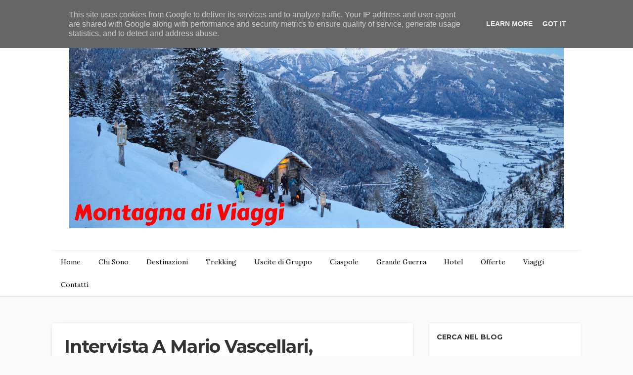

--- FILE ---
content_type: text/html; charset=utf-8
request_url: https://www.google.com/recaptcha/api2/aframe
body_size: 269
content:
<!DOCTYPE HTML><html><head><meta http-equiv="content-type" content="text/html; charset=UTF-8"></head><body><script nonce="VQvgA2EkAzMhBLKRDy4m7Q">/** Anti-fraud and anti-abuse applications only. See google.com/recaptcha */ try{var clients={'sodar':'https://pagead2.googlesyndication.com/pagead/sodar?'};window.addEventListener("message",function(a){try{if(a.source===window.parent){var b=JSON.parse(a.data);var c=clients[b['id']];if(c){var d=document.createElement('img');d.src=c+b['params']+'&rc='+(localStorage.getItem("rc::a")?sessionStorage.getItem("rc::b"):"");window.document.body.appendChild(d);sessionStorage.setItem("rc::e",parseInt(sessionStorage.getItem("rc::e")||0)+1);localStorage.setItem("rc::h",'1768805287348');}}}catch(b){}});window.parent.postMessage("_grecaptcha_ready", "*");}catch(b){}</script></body></html>

--- FILE ---
content_type: text/javascript; charset=UTF-8
request_url: https://www.montagnadiviaggi.it/feeds/posts/default/-/dolomiti%20bellunesi?alt=json-in-script&callback=related_results_labels
body_size: 96545
content:
// API callback
related_results_labels({"version":"1.0","encoding":"UTF-8","feed":{"xmlns":"http://www.w3.org/2005/Atom","xmlns$openSearch":"http://a9.com/-/spec/opensearchrss/1.0/","xmlns$blogger":"http://schemas.google.com/blogger/2008","xmlns$georss":"http://www.georss.org/georss","xmlns$gd":"http://schemas.google.com/g/2005","xmlns$thr":"http://purl.org/syndication/thread/1.0","id":{"$t":"tag:blogger.com,1999:blog-5984692369469927069"},"updated":{"$t":"2026-01-18T02:57:47.309-08:00"},"category":[{"term":"trentino"},{"term":"montagna"},{"term":"trekking"},{"term":"veneto"},{"term":"alto adige"},{"term":"hotel"},{"term":"viaggi"},{"term":"oltre lo sci"},{"term":"lago di garda"},{"term":"blog di viaggi"},{"term":"dolomiti"},{"term":"blog di montagna"},{"term":"venezia"},{"term":"austria"},{"term":"grande guerra"},{"term":"tirolo"},{"term":"ciaspole"},{"term":"merano"},{"term":"travel"},{"term":"val pusteria"},{"term":"alpe cimbra"},{"term":"belluno"},{"term":"travel blog"},{"term":"friuli"},{"term":"inverno"},{"term":"colli euganei"},{"term":"garda"},{"term":"neve"},{"term":"carinzia"},{"term":"lombardia"},{"term":"vipiteno"},{"term":"treviso"},{"term":"val di non"},{"term":"madonna di campiglio"},{"term":"val di fassa"},{"term":"asiago"},{"term":"val di fiemme"},{"term":"verona"},{"term":"borghi"},{"term":"padova"},{"term":"vicenza"},{"term":"cortina"},{"term":"bolzano"},{"term":"outdoors"},{"term":"garda trentino"},{"term":"bici"},{"term":"bike"},{"term":"materiali"},{"term":"valle isarco"},{"term":"agordino"},{"term":"dove dormire"},{"term":"spa"},{"term":"valsugana"},{"term":"escursioni"},{"term":"mdvhotel"},{"term":"prealpi"},{"term":"baviera"},{"term":"germania"},{"term":"san martino di castrozza"},{"term":"val di sole"},{"term":"valle aurina"},{"term":"sci"},{"term":"esperienze"},{"term":"folgaria"},{"term":"carnia"},{"term":"mare"},{"term":"prosecco"},{"term":"riva del garda"},{"term":"escursioni in montagna"},{"term":"primiero"},{"term":"tradizioni"},{"term":"val brembana"},{"term":"alta badia"},{"term":"cadore"},{"term":"natura"},{"term":"offerta"},{"term":"rovereto"},{"term":"san vigilio di marebbe"},{"term":"bergamo"},{"term":"delta del po"},{"term":"eventi"},{"term":"outdoor"},{"term":"san candido"},{"term":"ski"},{"term":"terme"},{"term":"blog"},{"term":"bressanone"},{"term":"dolomiti bellunesi"},{"term":"giappone"},{"term":"innsbruck"},{"term":"mercatini"},{"term":"vacanze"},{"term":"val di cembra"},{"term":"campiglio"},{"term":"cortina d'ampezzo"},{"term":"kufstein"},{"term":"lago di ledro"},{"term":"offerte"},{"term":"sesto"},{"term":"travel blogger"},{"term":"turismo"},{"term":"val di zoldo"},{"term":"alleghe"},{"term":"alpe di siusi"},{"term":"alpi"},{"term":"benessere"},{"term":"lessini"},{"term":"limone sul garda"},{"term":"plan de corones"},{"term":"svizzera"},{"term":"vienna"},{"term":"ville venete"},{"term":"andrea"},{"term":"barcellona"},{"term":"bayern"},{"term":"costa azzurra"},{"term":"escursione"},{"term":"portogallo"},{"term":"renon"},{"term":"spagna"},{"term":"val passiria"},{"term":"valle imagna"},{"term":"NYC"},{"term":"andalusia"},{"term":"brentonico"},{"term":"colli berici"},{"term":"dove mangiare"},{"term":"food"},{"term":"hiking"},{"term":"india"},{"term":"jesolo"},{"term":"malcesine"},{"term":"mercatini di natale"},{"term":"molveno"},{"term":"monte grappa"},{"term":"newyork"},{"term":"ristorante"},{"term":"riviera del brenta"},{"term":"torbole"},{"term":"trieste"},{"term":"unesco"},{"term":"val di funes"},{"term":"val venosta"},{"term":"valle di ledro"},{"term":"wellness"},{"term":"FVG"},{"term":"arabba"},{"term":"autunno"},{"term":"bregaglia"},{"term":"caldaro"},{"term":"canazei"},{"term":"chiusa"},{"term":"cina"},{"term":"città d'arte"},{"term":"colline"},{"term":"escursione di gruppo"},{"term":"fiera di primiero"},{"term":"giordania"},{"term":"grecia"},{"term":"lago di como"},{"term":"lessinia"},{"term":"lisbona"},{"term":"malga ciapela"},{"term":"marmolada"},{"term":"natale"},{"term":"new york"},{"term":"osttirol"},{"term":"phuket"},{"term":"portugal"},{"term":"sissi"},{"term":"sport"},{"term":"thailandia"},{"term":"villach"},{"term":"abano"},{"term":"abano terme"},{"term":"altopiano dei sette comuni"},{"term":"bassano"},{"term":"casino"},{"term":"cavalese"},{"term":"cavallino"},{"term":"china"},{"term":"colline del prosecco"},{"term":"comelico"},{"term":"consigli di viaggio"},{"term":"costa brava"},{"term":"dobbiaco"},{"term":"escursionismo"},{"term":"francia"},{"term":"friuli venezia giulia"},{"term":"hotel weihrerhof"},{"term":"italia"},{"term":"japan"},{"term":"jordan"},{"term":"laguna"},{"term":"laguna di venezia"},{"term":"liguria"},{"term":"lisboa"},{"term":"lisbon"},{"term":"manhattan"},{"term":"messico"},{"term":"montagnana"},{"term":"pinzolo"},{"term":"pordenone"},{"term":"ricette"},{"term":"sauris"},{"term":"scena"},{"term":"seefeld"},{"term":"taxi"},{"term":"thailand"},{"term":"trento"},{"term":"val di rabbi"},{"term":"valpolicella"},{"term":"B\u0026B"},{"term":"abano ritz"},{"term":"agriturismo"},{"term":"arco"},{"term":"asolo"},{"term":"avvento"},{"term":"barcelona"},{"term":"berge"},{"term":"berlino"},{"term":"blog sul veneto"},{"term":"brunico"},{"term":"cansiglio"},{"term":"cascate"},{"term":"castelli"},{"term":"chiang mai"},{"term":"ciclabile"},{"term":"ciclabili"},{"term":"civetta"},{"term":"climbing"},{"term":"escursioni di gruppo"},{"term":"falcade"},{"term":"foliage"},{"term":"gallio"},{"term":"garmisch"},{"term":"heiligenblut"},{"term":"karon beach"},{"term":"kronplatz"},{"term":"kyoto"},{"term":"lavarone"},{"term":"levico"},{"term":"malaga"},{"term":"marostica"},{"term":"milano"},{"term":"monte baldo"},{"term":"mtb"},{"term":"museo"},{"term":"paganella"},{"term":"pale di san martino"},{"term":"passeggiate"},{"term":"piancavallo"},{"term":"racines"},{"term":"recoaro"},{"term":"recoaro terme"},{"term":"ristoranti"},{"term":"santorini"},{"term":"shanghai"},{"term":"soave"},{"term":"stubai"},{"term":"tarvisio"},{"term":"thira"},{"term":"tirol"},{"term":"tokyo"},{"term":"tossa del mar"},{"term":"tre cime"},{"term":"tremosine"},{"term":"val d'ega"},{"term":"valle d'aosta"},{"term":"vino"},{"term":"vittorio veneto"},{"term":"yucatan"},{"term":"africa"},{"term":"agra"},{"term":"ahrntal"},{"term":"alhambra"},{"term":"alpago"},{"term":"altopiano del renon"},{"term":"altopiano di asiago"},{"term":"andalo"},{"term":"animali"},{"term":"aqua bad cortina"},{"term":"arrampicata"},{"term":"asburgo"},{"term":"attrezzatura"},{"term":"bad kleinkirchheim"},{"term":"bangkok"},{"term":"barbiano"},{"term":"barcellona da soli"},{"term":"bardolino"},{"term":"baselga"},{"term":"beijing"},{"term":"bibione"},{"term":"blogtour"},{"term":"buffaure"},{"term":"burano"},{"term":"campo tures"},{"term":"caorle"},{"term":"casio pro trek"},{"term":"castello"},{"term":"castelrotto"},{"term":"ciaspolata"},{"term":"cinque terre"},{"term":"escursioniguidate"},{"term":"france"},{"term":"garda lombardia"},{"term":"garmisch partenkirchen"},{"term":"geisha"},{"term":"ghiacciaio"},{"term":"golf"},{"term":"granada"},{"term":"hotel alpina"},{"term":"hotel rainer"},{"term":"hotels"},{"term":"kenya"},{"term":"kyoto bus"},{"term":"lago d'iseo"},{"term":"lago di braies"},{"term":"lagorai"},{"term":"luserna"},{"term":"lusso"},{"term":"malga"},{"term":"mallnitz"},{"term":"mangiare"},{"term":"maya"},{"term":"mercatini  di natale"},{"term":"mexico"},{"term":"mira"},{"term":"moena"},{"term":"monaco"},{"term":"monaco di baviera"},{"term":"monselice"},{"term":"murano"},{"term":"mérida"},{"term":"naturno"},{"term":"noleggio barche"},{"term":"offerta blog"},{"term":"oia"},{"term":"orobie resort"},{"term":"pasubio"},{"term":"pechino"},{"term":"preidlhof"},{"term":"provenza"},{"term":"ridanna"},{"term":"rifugio sennes"},{"term":"roncobello"},{"term":"rovigo"},{"term":"san vito di cadore"},{"term":"sapori"},{"term":"sappada"},{"term":"shinkansen"},{"term":"slovenia"},{"term":"stephanshof"},{"term":"sued tirol"},{"term":"terme euganee"},{"term":"terme preistoriche"},{"term":"torcello"},{"term":"travel tip"},{"term":"trekkking"},{"term":"turchia"},{"term":"turkey"},{"term":"ungheria"},{"term":"usa"},{"term":"val di fleres"},{"term":"val di ledro"},{"term":"val di pejo"},{"term":"val fiorentina"},{"term":"val fiscalina"},{"term":"val giovo"},{"term":"val zoldana"},{"term":"valli giudicarie"},{"term":"via ferrata"},{"term":"villandro"},{"term":"weekend"},{"term":"weissensee"},{"term":"wipptal"},{"term":"xi'an"},{"term":"xian"},{"term":"zillertal"},{"term":"9\/11 memorial"},{"term":"JR pass tokyo"},{"term":"Monfalcone"},{"term":"adriatico"},{"term":"aeroporto"},{"term":"albe in malga"},{"term":"alfama"},{"term":"alimentazione"},{"term":"alpbach"},{"term":"alta pusteria"},{"term":"altopiano sette comuni"},{"term":"amboseli"},{"term":"anterselva"},{"term":"arquà petrarca"},{"term":"arte"},{"term":"asia"},{"term":"auronzo di cadore"},{"term":"austria per l'italia"},{"term":"b\u0026B tomaselli"},{"term":"baselga di pine"},{"term":"baselga di pinè"},{"term":"bassano del grappa"},{"term":"bastione dei pescatori"},{"term":"bavaria"},{"term":"bellluno"},{"term":"bio hotel elite"},{"term":"bivo"},{"term":"bllog di viaggi"},{"term":"blog  di montagna"},{"term":"blog di montagna."},{"term":"blog di viaggio"},{"term":"blog veneto"},{"term":"bluhotels"},{"term":"boutique hotel zenana"},{"term":"brenzone"},{"term":"brixen card"},{"term":"budapest"},{"term":"campeggio"},{"term":"camper"},{"term":"campo di trens"},{"term":"canale di tenno"},{"term":"canederli"},{"term":"canyon del bletterbach"},{"term":"carezza"},{"term":"carnevale"},{"term":"carso"},{"term":"cascate di ghiaccio"},{"term":"case affrescate"},{"term":"casinò"},{"term":"castel valer"},{"term":"castelli della baviera"},{"term":"castello di neuschwastein"},{"term":"castello giapponese"},{"term":"castello walt disney"},{"term":"cavallino bianco"},{"term":"central park"},{"term":"cesuna"},{"term":"chalet alla stalla"},{"term":"chalet rikhelan"},{"term":"chiang rai"},{"term":"chiemsee"},{"term":"christmas"},{"term":"ciaspolate"},{"term":"cibiana di cadore"},{"term":"ciclabile drava"},{"term":"cicladi"},{"term":"cima d'asta"},{"term":"cima grappa"},{"term":"cles"},{"term":"collalbo"},{"term":"colle santa lucia"},{"term":"colline Prosecco"},{"term":"colline moreniche del garda"},{"term":"combai"},{"term":"come muoversi a tokyo"},{"term":"conturines"},{"term":"cordoba"},{"term":"cosa vedere a bolzano"},{"term":"cosa vedere a kyoto"},{"term":"cosa vedere a venezia"},{"term":"cosa vedere in andalusia"},{"term":"cosa vedere in veneto"},{"term":"croda da lago"},{"term":"dead sea"},{"term":"desmontegada"},{"term":"dinastie cinesi"},{"term":"dislivello"},{"term":"dolo"},{"term":"dolomeet card"},{"term":"dolomiti di brenta"},{"term":"dormire in rifugio"},{"term":"dove dormire a bibione"},{"term":"duino"},{"term":"egna"},{"term":"enego"},{"term":"ericeira"},{"term":"escursione in bici"},{"term":"escursioni in veneto"},{"term":"esperienza"},{"term":"estate"},{"term":"este"},{"term":"fai della paganella"},{"term":"fat bike"},{"term":"ferrata"},{"term":"fiume piave"},{"term":"fodara vedla"},{"term":"formaggio vezzena"},{"term":"forni di sopra"},{"term":"fossili"},{"term":"ftx"},{"term":"fuciade"},{"term":"funivia della marmolada"},{"term":"funivia malga ciapela"},{"term":"garda trek"},{"term":"garden"},{"term":"giro delle malghe"},{"term":"glitschberg"},{"term":"hemingway"},{"term":"herrenchiemsee"},{"term":"hilton arcadia"},{"term":"hofburg"},{"term":"holiday"},{"term":"hotel benessere alto adige"},{"term":"hotel con wellness"},{"term":"hotel crozzon"},{"term":"hotel rudolf"},{"term":"il tesoro di petra"},{"term":"inghilterra"},{"term":"itinerari"},{"term":"itinerario"},{"term":"jaipur"},{"term":"japon"},{"term":"kata beach"},{"term":"kitzbuehel"},{"term":"klagenfurt"},{"term":"la dolce mela"},{"term":"laghi"},{"term":"lago achensee"},{"term":"lago calaita"},{"term":"lago coldai"},{"term":"lago d'ajal"},{"term":"lago di carezza"},{"term":"lago di resia"},{"term":"lago nambino"},{"term":"lamon"},{"term":"lazise"},{"term":"lecco"},{"term":"levanto"},{"term":"lido"},{"term":"lienz"},{"term":"limone"},{"term":"lio piccolo"},{"term":"london"},{"term":"londra"},{"term":"lusiana"},{"term":"malga venegiota"},{"term":"malpensa"},{"term":"manatthan"},{"term":"mantova"},{"term":"marlengo"},{"term":"media"},{"term":"medioevo"},{"term":"merano 2000"},{"term":"mestre"},{"term":"mezzi pubblici tokyo"},{"term":"misurina"},{"term":"moniga del garda"},{"term":"montagna estate"},{"term":"montagne più belle"},{"term":"monte civetta"},{"term":"monte corno"},{"term":"monte isola"},{"term":"monte pelmo"},{"term":"monte piana"},{"term":"monte rite"},{"term":"monte specie"},{"term":"montegrotto terme"},{"term":"montello"},{"term":"monviso"},{"term":"muro di berlino"},{"term":"musei"},{"term":"mypass"},{"term":"myskipass"},{"term":"nago"},{"term":"nizza"},{"term":"noleggio auto"},{"term":"nova levante"},{"term":"ora"},{"term":"orio al serio"},{"term":"passo rolle"},{"term":"passo san pellegrino"},{"term":"patong"},{"term":"pecol"},{"term":"pellestrina"},{"term":"peschiera"},{"term":"petra"},{"term":"piani di pezzè"},{"term":"piemonte"},{"term":"pioggia"},{"term":"piramidi di terra"},{"term":"piramidi di terra segonzano"},{"term":"plan"},{"term":"portogruaro"},{"term":"prato piazza"},{"term":"provence"},{"term":"pudong"},{"term":"relais rosa dei venti"},{"term":"respiro degli alberi"},{"term":"ricetta"},{"term":"rifugio carestiato"},{"term":"rifugio coldai"},{"term":"romantic hotel posta"},{"term":"safari"},{"term":"saint vincent"},{"term":"salisburgo"},{"term":"salò"},{"term":"selva di cadore"},{"term":"sentiero CAI"},{"term":"settimana bianca"},{"term":"simplymunich"},{"term":"siq"},{"term":"sirmione"},{"term":"siror"},{"term":"siviglia"},{"term":"spiaggia"},{"term":"sport hotel tyrol"},{"term":"st johann in tirol"},{"term":"storia"},{"term":"stra"},{"term":"strada del canederlo"},{"term":"strada del vino"},{"term":"strigno"},{"term":"subway"},{"term":"suedtirol"},{"term":"susegana"},{"term":"takaoka"},{"term":"tapas"},{"term":"tempio"},{"term":"termeno"},{"term":"terre del custoza"},{"term":"timavo"},{"term":"tonadico"},{"term":"torggelen"},{"term":"tower of london"},{"term":"tramonto"},{"term":"traveelling"},{"term":"travel tips"},{"term":"tre cime di lavaredo"},{"term":"trenino del renon"},{"term":"trentino ski sunrise"},{"term":"tulum"},{"term":"udine"},{"term":"uxmal"},{"term":"val algone"},{"term":"val canzoi"},{"term":"val rendena"},{"term":"val ridanna"},{"term":"val senales"},{"term":"val vanoi"},{"term":"val venegia"},{"term":"valdastico"},{"term":"valdobbiadene"},{"term":"valeggio"},{"term":"vallarsa"},{"term":"valle anterselva"},{"term":"valle dei laghi"},{"term":"valle dei mocheni"},{"term":"valle dello stubai"},{"term":"valles"},{"term":"valli del pasubio"},{"term":"velden"},{"term":"velturno"},{"term":"viaggiare da soli"},{"term":"viaggio di gruppo giordania"},{"term":"viaggio di gruppo in giordania"},{"term":"vidor"},{"term":"vignetta slovenia"},{"term":"vigolana"},{"term":"villa alberti"},{"term":"villa quercia"},{"term":"watamu"},{"term":"weekend lago di garda"},{"term":"wien"},{"term":"winter"},{"term":"yamanote line"},{"term":"#nataledame"},{"term":"."},{"term":"10 capitelli"},{"term":"10 cose da vedere a bassano"},{"term":"10 cose da vedere a vienna"},{"term":"11 settembre"},{"term":"2 giorni a bolzano"},{"term":"3 castelli appiano"},{"term":"3 giorni a berlino"},{"term":"3 tre"},{"term":"4x4"},{"term":"ABC"},{"term":"Arthur Von Schmidt Haus"},{"term":"B\u0026B Longanorbait"},{"term":"B\u0026B forno dei keple"},{"term":"B\u0026b più originale"},{"term":"Bed \u0026 breakfast brunico"},{"term":"DDR"},{"term":"Daitokuji"},{"term":"Dürerweg"},{"term":"Füssen"},{"term":"Goaslschnöllen"},{"term":"Golden Gai"},{"term":"Herrschaftsweg"},{"term":"Higashiyama"},{"term":"Hinterbärenbad Anton Karg Haus"},{"term":"Hohe Tauern"},{"term":"JFK"},{"term":"JR pass"},{"term":"Jin Mao Tower"},{"term":"Kabukicho"},{"term":"Kinkaku-ji"},{"term":"Kitzbhuel"},{"term":"Kitzbühel"},{"term":"Laghetto Wuhnleger"},{"term":"MET"},{"term":"MOMA"},{"term":"Muca"},{"term":"Nihonbashi"},{"term":"Nissan NP300 Navara"},{"term":"Parco Nazionale degli Alti Tauri"},{"term":"Qasr Amra"},{"term":"Qasr Kharana"},{"term":"Senso-Ji"},{"term":"Shinjuku Gyoen"},{"term":"TGV nizza"},{"term":"TKTS"},{"term":"Törggelen Alto Adige"},{"term":"What Phra That Doi Suthep"},{"term":"Wöllaner Nock"},{"term":"abbazia di novacella"},{"term":"abbazia di praglia"},{"term":"abbigliamento"},{"term":"abbigliamento autunno"},{"term":"abbigliamento invernale"},{"term":"abbigliamento invernale per la montagna"},{"term":"abbigliamento montagna"},{"term":"abbigliamento neve"},{"term":"abbigliamento outdoor"},{"term":"abbigliamento trekking invernale"},{"term":"abhaneri"},{"term":"about"},{"term":"abruzzo"},{"term":"accademia"},{"term":"accapi"},{"term":"achensee"},{"term":"acqua alta a venezia"},{"term":"act"},{"term":"addio al celibato europa dell'est"},{"term":"adivino"},{"term":"advice"},{"term":"aereo xian shanghai"},{"term":"aerobus barcellona"},{"term":"aeroporti"},{"term":"aeroporti di roma"},{"term":"aeroporto fiumicino"},{"term":"afd"},{"term":"agios nikolaos"},{"term":"agordo"},{"term":"agriturismo Lemire"},{"term":"agriturismo al capitello"},{"term":"agriturismo alto adige"},{"term":"agriturismo casa pierina"},{"term":"agriturismo colli euganei"},{"term":"agriturismo corteforte"},{"term":"agriturismo in veneto"},{"term":"agriturismo sedici"},{"term":"agriturismo solasna"},{"term":"agriturismo villa selvatico"},{"term":"airtrain"},{"term":"akiba"},{"term":"aktiv hotel santa lucia"},{"term":"aktivhotel santa lucia"},{"term":"al fogher"},{"term":"al meleto val di non"},{"term":"alba in montagna"},{"term":"albaicin"},{"term":"albergo diffuso zoncolan"},{"term":"alcazaba di malaga"},{"term":"alcazar"},{"term":"alcazar reales"},{"term":"alleghe escursioni"},{"term":"alleghe. agordino"},{"term":"allgau"},{"term":"ally farm summer"},{"term":"alo adige"},{"term":"alpe di cimbra"},{"term":"alpe di siusi ciaspole"},{"term":"alpe di siusi vacanza"},{"term":"alpe di villandro ciaspole"},{"term":"alpe di villandro escursioni"},{"term":"alpe madrre"},{"term":"alpen palace"},{"term":"alpi cozie"},{"term":"alpi giapponesi"},{"term":"alpi giulie"},{"term":"alpine pearls"},{"term":"alta via 2"},{"term":"alta via dell'orso"},{"term":"alta via merano"},{"term":"altar knotto"},{"term":"altino"},{"term":"alto adge"},{"term":"alto adide"},{"term":"alto adige bambini"},{"term":"alto adige cosa vedere"},{"term":"alto adige escursioni"},{"term":"alto adige montagna"},{"term":"alto adige se piove"},{"term":"alto adoge"},{"term":"altopiano  di asiago"},{"term":"altopiano asiago"},{"term":"altopiano del renon inverno"},{"term":"altopiano della vigolana"},{"term":"altopiano delle pale ciaspole"},{"term":"altopiano paganella"},{"term":"alzaie"},{"term":"amman"},{"term":"ammersee"},{"term":"andalo escursioni"},{"term":"andalo inverno"},{"term":"andalo molveno"},{"term":"andalucìa"},{"term":"andechs"},{"term":"andreas hofer"},{"term":"anello 3 rifugi val fiscalina"},{"term":"anello cansiglio"},{"term":"anello perlone. garda trentino"},{"term":"anello piccole dolomiti"},{"term":"anello sant'augusta"},{"term":"animali della savana"},{"term":"ankara"},{"term":"antalya"},{"term":"anterselva."},{"term":"antibes"},{"term":"aosta"},{"term":"apartments noventa"},{"term":"aperitivo venezia"},{"term":"app montagna"},{"term":"appartamento il cervo"},{"term":"appiano cosa vedere"},{"term":"applicazioni trekking"},{"term":"aquileia cosa vedere"},{"term":"arche travel"},{"term":"aria condizionata auto"},{"term":"armi"},{"term":"arrampicata sul ghiaccio"},{"term":"arte sella"},{"term":"asakusa"},{"term":"asiago inverno"},{"term":"asiago. montagna"},{"term":"assicurazione"},{"term":"assicurazione in montagna"},{"term":"astoria wines"},{"term":"astria"},{"term":"astro del ciel"},{"term":"attentato di sarajevo"},{"term":"attività sportiva"},{"term":"attrezzaturea corsa"},{"term":"aufguss"},{"term":"augustiner"},{"term":"austria inverno"},{"term":"austrian airlines"},{"term":"autentic adler"},{"term":"auto"},{"term":"autobus 100 nizza"},{"term":"autobus abbazia novacella"},{"term":"autobus avignone"},{"term":"autobus costa azzurra"},{"term":"autobus da nizza per monaco"},{"term":"autobus da nizza per saint paul"},{"term":"autobus lloret del mar girona"},{"term":"autobus per eze"},{"term":"autobus tossa del mar lloret"},{"term":"autonoleggio"},{"term":"autostrada slovenia"},{"term":"autunno alto adige"},{"term":"autunno trentino"},{"term":"autunno va di fiemme"},{"term":"avez del prinzep"},{"term":"avignone"},{"term":"avio"},{"term":"avvento a vipiteno"},{"term":"avventura"},{"term":"azienda agricola"},{"term":"b\u0026b corbezzole"},{"term":"b\u0026b verona"},{"term":"baayern"},{"term":"bacari"},{"term":"bacaro"},{"term":"bacaro tour"},{"term":"bad haring"},{"term":"bad moss"},{"term":"bagaglio trekking"},{"term":"bagni di fieno"},{"term":"bagni di san candido inverno"},{"term":"bagni san candido"},{"term":"bagno di foresta"},{"term":"baia delle sirene"},{"term":"baita angelini"},{"term":"baita camol"},{"term":"baita ciclamino molveno"},{"term":"baita dovich"},{"term":"baita in montagna"},{"term":"baita montagna"},{"term":"baita montagna lombardia"},{"term":"baita segantini"},{"term":"baita valon"},{"term":"baite valle dei mocheni"},{"term":"balot tacà via"},{"term":"bambini"},{"term":"bangla road"},{"term":"baranci"},{"term":"barbagia"},{"term":"barca a remi"},{"term":"barca a vela"},{"term":"barca a vela lago di garda"},{"term":"barca a vela sul garda"},{"term":"barche a vela toscana"},{"term":"barche veneziane"},{"term":"barchessa"},{"term":"barcis"},{"term":"bardolino lungolago"},{"term":"barefoot walking"},{"term":"basilica dei frari"},{"term":"bastonici trekking"},{"term":"battaglia del solstizio"},{"term":"battaglia di vittorio veneto"},{"term":"battaglia terme"},{"term":"battaglie dell'isonzo.grande guerra"},{"term":"battello lago di garda"},{"term":"bayern ticket"},{"term":"becco di filadonna"},{"term":"bed \u0026 breakfast pietra rara"},{"term":"bellunese"},{"term":"belluno. trekking"},{"term":"belvedere bezzecca"},{"term":"benaco"},{"term":"benefici camminata"},{"term":"benefici fanghi di abano"},{"term":"benessere del viaggio"},{"term":"benessere fisico"},{"term":"benessere nella natura"},{"term":"bento"},{"term":"beoi zac"},{"term":"bergamo cosa vedere"},{"term":"berghotel racines"},{"term":"berghotel seesto"},{"term":"berlin"},{"term":"berliner hutte"},{"term":"berlino dell'est"},{"term":"best hotel"},{"term":"best of the alps"},{"term":"bew york"},{"term":"bezzecca"},{"term":"biata nel bosco"},{"term":"bici elettrica fiido"},{"term":"bici elettrica pieghevole"},{"term":"biergarten"},{"term":"big five"},{"term":"biglietti alhambra"},{"term":"biglietti neuschwastein"},{"term":"bike experience"},{"term":"bike hotel garda"},{"term":"bike. hotel teutschhaus"},{"term":"bio hotel"},{"term":"biotopo anterselva"},{"term":"birra"},{"term":"birrerie di monaco"},{"term":"biscotti"},{"term":"biscotti di natale"},{"term":"bivacco dei loff"},{"term":"bivacco marsini"},{"term":"bivacco menegazzi"},{"term":"bizat hutte"},{"term":"black friday"},{"term":"bled"},{"term":"bletterbach"},{"term":"blo di viaggi"},{"term":"blog di viaggi. blog sul veneto"},{"term":"blog di viaggi. meran"},{"term":"blog grande guerra"},{"term":"blogger"},{"term":"bloggerWEmoena"},{"term":"blu hotels"},{"term":"blu hotels senales"},{"term":"bmw"},{"term":"bodenalm"},{"term":"bologna"},{"term":"bolzano 3 giorni"},{"term":"bolzano inverno"},{"term":"bolzano se piove"},{"term":"bolzano turismo"},{"term":"book of kells"},{"term":"borca di cadore"},{"term":"borghetto"},{"term":"borghi italia"},{"term":"borghi trentino alto adige"},{"term":"borghin"},{"term":"borgo valsugana"},{"term":"borgoluce"},{"term":"borraccia"},{"term":"bosco"},{"term":"bosco bambù"},{"term":"bosco che suona"},{"term":"bosco chiesanuova"},{"term":"bosco degli eroi"},{"term":"bosco della mesola"},{"term":"bosco di mestre"},{"term":"botìro"},{"term":"boxup self storage"},{"term":"bramezza"},{"term":"bramito cervo"},{"term":"bratwurst"},{"term":"brent de l'art"},{"term":"brenta"},{"term":"brescia"},{"term":"bressanone cosa vedere"},{"term":"brisighella"},{"term":"broadway"},{"term":"brooklyn bridge"},{"term":"brunate"},{"term":"brunico  con la pioggia brunico"},{"term":"brunico autunno"},{"term":"brunico ciaspolate"},{"term":"brunico escursioni"},{"term":"brusadaz"},{"term":"brussa"},{"term":"buche di ghiaccio appiano"},{"term":"buchteln"},{"term":"buckingham palace"},{"term":"buddha disteso"},{"term":"bund"},{"term":"burano coma arrivare"},{"term":"burkhard cascate"},{"term":"bus"},{"term":"bus del buson"},{"term":"busatte tempesta"},{"term":"buso dei briganti"},{"term":"busoni di sega di ala"},{"term":"ca dario venezia"},{"term":"ca dei boci"},{"term":"ca di dolle"},{"term":"ca marcello"},{"term":"ca' roman"},{"term":"cadipietra"},{"term":"cadore regno delle ciaspe"},{"term":"caffè di vienna"},{"term":"cala del sasso"},{"term":"cala giverola"},{"term":"calabria"},{"term":"calcio"},{"term":"caldaro escursioni"},{"term":"caldera"},{"term":"callejòn de las flores"},{"term":"calze elbec"},{"term":"calze infrarossi"},{"term":"calze trekking montagna"},{"term":"cambio gomme"},{"term":"camera con idromassaggio"},{"term":"camere di cirmolo"},{"term":"camini delle fate"},{"term":"camminamento di ronda"},{"term":"camminata"},{"term":"camminata a piedi nudi"},{"term":"camminata di gruppo"},{"term":"camminate in montagna"},{"term":"cammino san vili"},{"term":"campagna lupia"},{"term":"campeggi toscana"},{"term":"campeggi veneto"},{"term":"camping olympia"},{"term":"campitello di fassa cosa vedere"},{"term":"campo di brenzone"},{"term":"campo trincerato mestre"},{"term":"canal san bovo"},{"term":"canale di tennno"},{"term":"cannaregio"},{"term":"cannes"},{"term":"canoa"},{"term":"canoa lombardia"},{"term":"canova"},{"term":"canove"},{"term":"cantina al silter"},{"term":"cantine"},{"term":"canyon"},{"term":"canyon limarò"},{"term":"caorìa"},{"term":"capcut"},{"term":"capitali europee"},{"term":"caporetto"},{"term":"cappadoccia"},{"term":"cappadocia"},{"term":"cappella nel bosco sesto"},{"term":"caraibi"},{"term":"carinzia austria."},{"term":"carinzia dove dormire"},{"term":"carnevale di sappada"},{"term":"casa Kugy"},{"term":"casa batlò"},{"term":"casa de guardia"},{"term":"casa dei libri"},{"term":"casa gassho"},{"term":"casa giulietta"},{"term":"casa lola"},{"term":"casa mia guesthouse"},{"term":"casa nelle grotte"},{"term":"casa pedrera"},{"term":"casa sull'albero"},{"term":"casa vacanze"},{"term":"cascais"},{"term":"cascata"},{"term":"cascata amola"},{"term":"cascata cavalese"},{"term":"cascata del lupo"},{"term":"cascata del salton"},{"term":"cascata delle comelle"},{"term":"cascata di brazzavalle"},{"term":"cascata di tret"},{"term":"cascata frankbach"},{"term":"cascata rio cavallo"},{"term":"cascata ru da assola"},{"term":"cascata schivanoia"},{"term":"cascata sflunc"},{"term":"cascata silan"},{"term":"cascata val civetta"},{"term":"cascate acquafraggia"},{"term":"cascate dell'arzino"},{"term":"cascate di riva"},{"term":"cascate di saent"},{"term":"cascate di stanghe"},{"term":"cascate di vallesinella"},{"term":"cascate islanda"},{"term":"cascate sottoguda"},{"term":"cascate vallesinella"},{"term":"cascate vallesinella inverno"},{"term":"cascate veneto"},{"term":"case da mont"},{"term":"case dipinte"},{"term":"casera lodina"},{"term":"casino di vienna"},{"term":"casino venezia"},{"term":"casinò venezia"},{"term":"casro triestino"},{"term":"casscate del boite"},{"term":"casscate di fanes"},{"term":"cassone"},{"term":"castagneto"},{"term":"castel del monte"},{"term":"castelberto"},{"term":"castelfeder"},{"term":"castelli alpi"},{"term":"castelli del deserto"},{"term":"castelli tirolo"},{"term":"castelli val di non"},{"term":"castelli veneto"},{"term":"castello ajloun"},{"term":"castello catajo"},{"term":"castello cittadella"},{"term":"castello delle fiabe"},{"term":"castello di avio"},{"term":"castello di karak"},{"term":"castello di linderhof"},{"term":"castello di soave"},{"term":"castello di zumelle"},{"term":"castello ninjo"},{"term":"catalogna"},{"term":"catalonia"},{"term":"catinaccio escursioni"},{"term":"cavallo di strembo"},{"term":"celestun"},{"term":"centro benessere"},{"term":"centro benessere jesolo"},{"term":"centuriazione romana"},{"term":"ceraino"},{"term":"cercare casa a venezia"},{"term":"cervia"},{"term":"chalet al foss"},{"term":"chalet romantici idromassaggio"},{"term":"chamonix"},{"term":"charme"},{"term":"chelsea"},{"term":"chianale"},{"term":"chichen itza"},{"term":"chiesa sant'ippolito"},{"term":"chiese di venezia"},{"term":"chiesetta di san silvestro"},{"term":"chiesetta san valentino"},{"term":"chiesetta spirito santo"},{"term":"china town"},{"term":"chioggia"},{"term":"ciampac"},{"term":"ciampac ciaspole"},{"term":"ciampac escursioni"},{"term":"ciaspe"},{"term":"ciaspolata val zoldana"},{"term":"ciaspole alpe di siusi"},{"term":"ciaspole alto adige"},{"term":"ciaspole andalo"},{"term":"ciaspole cortina"},{"term":"ciaspole lagorai"},{"term":"ciaspole nevegal"},{"term":"ciaspole renon"},{"term":"ciaspole tirolo"},{"term":"ciaspole trentino"},{"term":"cibiana"},{"term":"cibo"},{"term":"cichetti"},{"term":"ciclabile alti tauri"},{"term":"ciclabile dei aghi"},{"term":"ciclabile garda"},{"term":"ciclabile limone"},{"term":"ciclabile san candido lienzl"},{"term":"ciclabile val di sole"},{"term":"ciclabile valsugana"},{"term":"ciclabile vecchio trenino asiago"},{"term":"ciclabili veneto"},{"term":"cicloturismo"},{"term":"ciclovia  alpe adria"},{"term":"cima carega"},{"term":"cima d'oro"},{"term":"cima durmont"},{"term":"cima ekar"},{"term":"cima framont"},{"term":"cima mughera"},{"term":"cima panarotta"},{"term":"cima parì"},{"term":"cima portule"},{"term":"cima pozzette"},{"term":"cima sass di stria"},{"term":"cima trappola"},{"term":"cimbri"},{"term":"cimitero dei burci"},{"term":"cinque terre escursioni"},{"term":"cinque torri"},{"term":"cinque torri inverno"},{"term":"cinta muraria"},{"term":"circle lines cruises"},{"term":"cison di valmarino"},{"term":"cittadella"},{"term":"città austria"},{"term":"città del veneto"},{"term":"città europee"},{"term":"città fortificate"},{"term":"città italiane"},{"term":"città murate del veneto"},{"term":"città proibita"},{"term":"cividale del friuli"},{"term":"club hotel alpino"},{"term":"cmp"},{"term":"coba"},{"term":"cobà"},{"term":"codice sconto"},{"term":"coimbra"},{"term":"col campeggia"},{"term":"col cornier"},{"term":"col dei baldi"},{"term":"col dei scios"},{"term":"col di lana"},{"term":"col margherita"},{"term":"col rodella"},{"term":"col visentin"},{"term":"colcerver"},{"term":"coli euganei"},{"term":"coll euganei"},{"term":"colle"},{"term":"colli berici escursioni"},{"term":"colli veneti"},{"term":"colline de prosecco"},{"term":"colline del prosecco escursioni"},{"term":"colliuna del castello"},{"term":"colodri"},{"term":"colore lago sorapiss"},{"term":"comacchio"},{"term":"comano"},{"term":"comano terme"},{"term":"come acquistare i biglietti alhambra"},{"term":"come arrivare"},{"term":"come arrivare a achiang mai"},{"term":"come arrivare a montserrat"},{"term":"come arrivare a takayama"},{"term":"come arrivare a venezia"},{"term":"come arrivare a villa Ephrussi"},{"term":"come arrivare rifugio padova"},{"term":"come fare con l'acqua alta"},{"term":"come muoversi"},{"term":"come muoversi a bangkok"},{"term":"come muoversi a pechino"},{"term":"come muoversi a venezia"},{"term":"come muoversi in alto adige"},{"term":"come organizzare viaggio"},{"term":"come prenotare la visita al memorial"},{"term":"come raggiungere centro barcellona"},{"term":"come raggiungere londra da stansted"},{"term":"come raggiungere saint paul de vence"},{"term":"come raggiungere tossa del mar"},{"term":"come salire a montjuic"},{"term":"come scegliere un safari"},{"term":"come usare le ciaspole"},{"term":"come usarebastoncini trekking"},{"term":"come vedere le isole di venezia"},{"term":"come vestirsi escursione inverno"},{"term":"come visitare i serrai di sottoguda"},{"term":"comelico escursioni"},{"term":"como"},{"term":"comportamento in montagna"},{"term":"condividi il tuo natale"},{"term":"conduzione familiare"},{"term":"conegliano"},{"term":"contro la noia in viaggio"},{"term":"controllo auto"},{"term":"contrà pria"},{"term":"coppa del mondo alta badia"},{"term":"cornello dei tasso"},{"term":"corno bianco"},{"term":"corno d'aquilio"},{"term":"corno del renon ciaspole"},{"term":"corno della marogna"},{"term":"corno di fana"},{"term":"corno di tres"},{"term":"corrida"},{"term":"corsa"},{"term":"corso di tedesco"},{"term":"cortaccia"},{"term":"cortellazzo"},{"term":"cortina con la pioggia"},{"term":"cortina cosa mangiare"},{"term":"cortina d'ampezzo cosa vedere"},{"term":"cortina d'ampoezzo"},{"term":"cortina dove dormire"},{"term":"cortina escursioni"},{"term":"cortina foliage"},{"term":"cortina inverno"},{"term":"corvara"},{"term":"cosa fare a bibione"},{"term":"cosa fare a chiang mai"},{"term":"cosa fare a girona"},{"term":"cosa fare a jesolo"},{"term":"cosa fare a lignano"},{"term":"cosa fare a londra"},{"term":"cosa fare a monaco"},{"term":"cosa fare a siviglia"},{"term":"cosa fare a tossa del mar"},{"term":"cosa fare a xian"},{"term":"cosa fare in slovenia"},{"term":"cosa fare in thailandia"},{"term":"cosa fare in veneto"},{"term":"cosa fare sui colli euganei"},{"term":"cosa fare sul garda"},{"term":"cosa mangiare a malaga"},{"term":"cosa mangiare a venezia piatti tipici"},{"term":"cosa mangiare in italia"},{"term":"cosa mangiare in montagna"},{"term":"cosa mangiare in spagna"},{"term":"cosa serve dormire in rifugio"},{"term":"cosa sono le tapas"},{"term":"cosa vdedere a creta"},{"term":"cosa vedee a montecarlo"},{"term":"cosa vedere"},{"term":"cosa vedere a ayuttahya"},{"term":"cosa vedere a bangkok"},{"term":"cosa vedere a barcellona"},{"term":"cosa vedere a bassano del grappa"},{"term":"cosa vedere a belluno"},{"term":"cosa vedere a berlino"},{"term":"cosa vedere a brunico"},{"term":"cosa vedere a budapest"},{"term":"cosa vedere a castelfranco veneto"},{"term":"cosa vedere a chiang mai"},{"term":"cosa vedere a chioggia"},{"term":"cosa vedere a cordoba"},{"term":"cosa vedere a dublino"},{"term":"cosa vedere a fussen"},{"term":"cosa vedere a garmisch"},{"term":"cosa vedere a granada"},{"term":"cosa vedere a kanazawa"},{"term":"cosa vedere a londra"},{"term":"cosa vedere a malaga"},{"term":"cosa vedere a merano"},{"term":"cosa vedere a norimberga"},{"term":"cosa vedere a padova"},{"term":"cosa vedere a plan de corones"},{"term":"cosa vedere a portogruaro"},{"term":"cosa vedere a riva del garda"},{"term":"cosa vedere a salisburgo"},{"term":"cosa vedere a san candido"},{"term":"cosa vedere a siviglia"},{"term":"cosa vedere a verona"},{"term":"cosa vedere a vicenza"},{"term":"cosa vedere a vienna"},{"term":"cosa vedere a villach"},{"term":"cosa vedere a vipiteno"},{"term":"cosa vedere a xian"},{"term":"cosa vedere ad arco"},{"term":"cosa vedere in cappadocia"},{"term":"cosa vedere in giordania"},{"term":"cosa vedere in val di non"},{"term":"cosa vedere in val di sole"},{"term":"cosa visitare a monaco di baviera"},{"term":"cosa visitare a petra"},{"term":"cosa visitare ad asiago"},{"term":"cosplay"},{"term":"costa crociere"},{"term":"costabella"},{"term":"costalovara"},{"term":"costalta"},{"term":"coste di baone"},{"term":"courmayer dove dormire"},{"term":"crespano del grappa"},{"term":"crespi d'adda"},{"term":"creste di naole"},{"term":"creste milies"},{"term":"creta"},{"term":"crissolo"},{"term":"croce di fai"},{"term":"croce di salò"},{"term":"croce lumignano"},{"term":"crossfit"},{"term":"cucina tradizonale della montagna"},{"term":"custoza"},{"term":"da barba"},{"term":"da meto"},{"term":"da milano a como"},{"term":"da ponte a ponte"},{"term":"da vigo a pera"},{"term":"dal sacro al prosecco"},{"term":"dalla montagna al castello"},{"term":"day spa"},{"term":"day spa abano terme"},{"term":"day spa bolzano"},{"term":"delta del po 3 giorni"},{"term":"delta del po bici"},{"term":"demel"},{"term":"deposito sci"},{"term":"desenzano del garda"},{"term":"deserto"},{"term":"destinazioni outdoor"},{"term":"destinazioni turistiche"},{"term":"diga del vajont"},{"term":"digital detox"},{"term":"digital detox trentino"},{"term":"dintorni di merano"},{"term":"dobbiaco ciaspole"},{"term":"dolometcard"},{"term":"dolomiti  itinerario"},{"term":"dolomiti autunno"},{"term":"dolomiti belllunesi"},{"term":"dolomiti brenta"},{"term":"dolomiti cosa vedere"},{"term":"dolomiti di sesto"},{"term":"dolomiti dove si trovano"},{"term":"dolomiti poco conosciute"},{"term":"dolomiti superski"},{"term":"dolomitii ski jazz"},{"term":"donne giraffa"},{"term":"dormire a folgaria"},{"term":"dormire a padova"},{"term":"dormire in un faro"},{"term":"dormire in un maso"},{"term":"dormire in una villa veneta"},{"term":"dormire lago di garda"},{"term":"dormire sotto le stelle"},{"term":"dorsoduro"},{"term":"doss del sabion"},{"term":"doss merlo"},{"term":"doss tondo"},{"term":"dosso costalta"},{"term":"douro"},{"term":"dove alloggiare ad auronzo"},{"term":"dove dormire a bassano"},{"term":"dove dormire a castelrotto"},{"term":"dove dormire a limone"},{"term":"dove dormire a londra"},{"term":"dove dormire a montegrotto"},{"term":"dove dormire a san candido"},{"term":"dove dormire a san vigilio di marebbe"},{"term":"dove dormire a seefeld"},{"term":"dove dormire ad asiago"},{"term":"dove dormire arabba"},{"term":"dove dormire in alto adige"},{"term":"dove dormire in valle aurina"},{"term":"dove dormire in valsugana"},{"term":"dove dormire in veneto"},{"term":"dove fare le cascate du ghiaccio"},{"term":"dove fare sci di fondo in val pusteria"},{"term":"dove imparare il tedesco"},{"term":"dove mangiare a lignano"},{"term":"dove mangiare a malaga"},{"term":"dove mangiare a venezia"},{"term":"dove mangiare a vienna"},{"term":"dove mangiare in val zoldana"},{"term":"dove soggiornare sesto val fiscalina"},{"term":"drago di vaia"},{"term":"drago vaia"},{"term":"dro"},{"term":"dublin"},{"term":"dublino"},{"term":"due giorni vacanza in italia"},{"term":"durer"},{"term":"ebook gratuiti"},{"term":"eco friendly"},{"term":"edreams"},{"term":"eggental"},{"term":"eibsee"},{"term":"eisbruggsee"},{"term":"el pimpi"},{"term":"el pipayo"},{"term":"elefanti"},{"term":"eleonora duse"},{"term":"elfbar vape"},{"term":"elle ecoholiday resort"},{"term":"empire state building"},{"term":"energia pulita"},{"term":"enoteca"},{"term":"enrosadira"},{"term":"entrata museo picasso"},{"term":"eremo dei romiti"},{"term":"eremo san cassiano"},{"term":"eremo san donato"},{"term":"eremo san micel"},{"term":"eremo santa giustina"},{"term":"erto"},{"term":"erto e casso"},{"term":"esccursioni scena"},{"term":"escursione a Eze village"},{"term":"escursione a cozumel"},{"term":"escursione a montecarlo"},{"term":"escursione ad asiago"},{"term":"escursione agordo"},{"term":"escursione alpe di siusi"},{"term":"escursione campo"},{"term":"escursione colfosco"},{"term":"escursione colli berici"},{"term":"escursione con le ciaspole"},{"term":"escursione da Nizza"},{"term":"escursione da monaco"},{"term":"escursione da tossa"},{"term":"escursione di gruppo vidor"},{"term":"escursione domegge"},{"term":"escursione in barca"},{"term":"escursione in tirolo"},{"term":"escursione in val di cembra"},{"term":"escursione in val venegia"},{"term":"escursione in valle aurina"},{"term":"escursione isole della laguna di venezia"},{"term":"escursione laguna venezia"},{"term":"escursione per malghe a seefeld"},{"term":"escursione rifugio padova"},{"term":"escursione rifugio venezia"},{"term":"escursione san vigilio di marebbe"},{"term":"escursione sorapiss"},{"term":"escursione sul cansiglio"},{"term":"escursione valbruna"},{"term":"escursioni a como"},{"term":"escursioni a cortina"},{"term":"escursioni a seefeld"},{"term":"escursioni alta quota"},{"term":"escursioni arabba"},{"term":"escursioni asiago"},{"term":"escursioni auronzo."},{"term":"escursioni da barcellona"},{"term":"escursioni da nizza"},{"term":"escursioni da watamu"},{"term":"escursioni facili alpi"},{"term":"escursioni garda"},{"term":"escursioni in cadore"},{"term":"escursioni in carrozzina"},{"term":"escursioni in trentino"},{"term":"escursioni invernali"},{"term":"escursioni limone"},{"term":"escursioni merano"},{"term":"escursioni montagna inverno"},{"term":"escursioni sulle dolomiti"},{"term":"escursioni svizzera"},{"term":"escursioni tofane"},{"term":"escursioni val di fassa"},{"term":"escursioni val di non"},{"term":"escursioni veneto"},{"term":"escursioni vipiteno"},{"term":"escursioni yucatan"},{"term":"esercito di terracotta"},{"term":"esperienze in trentino"},{"term":"esperienze lago di garda"},{"term":"esperienze lombardia"},{"term":"esperienze veneto"},{"term":"esperienze venezia"},{"term":"esposizione d'arte nel bosco"},{"term":"este cosa vedere"},{"term":"europa"},{"term":"eventi val di fiemme"},{"term":"excelsior resort"},{"term":"excursion"},{"term":"experience val di sole"},{"term":"eze"},{"term":"eze village"},{"term":"ezzelino da romano"},{"term":"fabbrica guinness"},{"term":"facile escursione dolomiti"},{"term":"facile passeggiata"},{"term":"falcade escursioni"},{"term":"falkensteiner"},{"term":"falkensteinerhof"},{"term":"fanghi abano"},{"term":"fangoterapia"},{"term":"fangoterapia benefici"},{"term":"fano"},{"term":"faro di goro"},{"term":"fatehpur sikri"},{"term":"fatima"},{"term":"feilkopf"},{"term":"ferrara cosa vedere"},{"term":"ferry"},{"term":"festa castagne"},{"term":"festa dei marroni combai"},{"term":"festa del bocolo"},{"term":"festa del canederlo"},{"term":"festoval delle malghe"},{"term":"fiera di primiero cosa vedere"},{"term":"fiera di primiero inverno"},{"term":"fifth avenue"},{"term":"film  hollywood"},{"term":"fioritura meli vak di non"},{"term":"fira"},{"term":"fiume"},{"term":"fiume aril"},{"term":"fiume livenza"},{"term":"fiume sile"},{"term":"fiè allo sciliar"},{"term":"flamenco"},{"term":"flatiron"},{"term":"folgaria escursioni"},{"term":"folgaria pioggia"},{"term":"foliage autunno"},{"term":"foliage italia"},{"term":"foliage langhe"},{"term":"foliage trentino"},{"term":"folklore"},{"term":"fontana di xian"},{"term":"fontanassi"},{"term":"fonte magica"},{"term":"fonzaso"},{"term":"fooliage veneto"},{"term":"for forest"},{"term":"forcella"},{"term":"forcella bocche"},{"term":"forcia neigra"},{"term":"forest bathing"},{"term":"foresta degli innovatori"},{"term":"foresta dei violini"},{"term":"fornaggio asiago"},{"term":"fornesighe"},{"term":"forni di sopra escursioni"},{"term":"forno di zoldo"},{"term":"forra del lupo"},{"term":"forte belvedere"},{"term":"forte campolongo"},{"term":"forte campolongo inverno"},{"term":"forte cherle"},{"term":"forte coldarco"},{"term":"forte corbin"},{"term":"forte delle benne"},{"term":"forte di tenna"},{"term":"forte interrotto"},{"term":"francesco baracca"},{"term":"francesco giuseppe"},{"term":"freundalm"},{"term":"friuli escursioni"},{"term":"friuli venezia giulia cosa vedere"},{"term":"fronte di vaia"},{"term":"fruli"},{"term":"fuga romantica in montagna"},{"term":"fumegai"},{"term":"funicolare di montserrat"},{"term":"funivia"},{"term":"funivia malcesine monte baldo"},{"term":"funivia pordoi"},{"term":"funivie lagorai"},{"term":"fuoristrada"},{"term":"fushimi inari"},{"term":"fussen"},{"term":"gaarten benessere hotel"},{"term":"gallerie lagazuoi"},{"term":"gallio cosa vedere"},{"term":"galzignano terme"},{"term":"garda paese"},{"term":"garda see"},{"term":"garda veneto"},{"term":"gardeccia inverno"},{"term":"garden ledro"},{"term":"gardone riviera"},{"term":"gastronomia"},{"term":"gelatieri val di zoldo"},{"term":"gemona del friuli"},{"term":"genova"},{"term":"geotrail"},{"term":"gerona"},{"term":"get around"},{"term":"ghiacciao presena"},{"term":"giacche neve offerte"},{"term":"giardini"},{"term":"giardini merano"},{"term":"giardino"},{"term":"giardino Kenroku-en"},{"term":"giardino giapponese"},{"term":"giardino zen"},{"term":"ginza"},{"term":"giochi e vacanza"},{"term":"gion"},{"term":"giornata spa merano"},{"term":"giovo"},{"term":"gipsoteca possagno"},{"term":"giro 3 santuari"},{"term":"giro 5 laghi madonna di campiglio"},{"term":"giro alle malghe valle aurina"},{"term":"giro col de freina"},{"term":"giro dei bacari"},{"term":"giro dei mas"},{"term":"giro dei masi scena"},{"term":"giro del ciampac"},{"term":"giro del colle di tennna"},{"term":"giro del lago di garda"},{"term":"giro dell'imperatore"},{"term":"giro delle cascate"},{"term":"giro delle malghe caltrano"},{"term":"giro delle malghe forni di sopra"},{"term":"giro delle malghe monte baldo"},{"term":"giro delle malghe navis"},{"term":"giro delle malghe pianezze"},{"term":"giro delle malghe proves"},{"term":"giro delle malghe sesto"},{"term":"giro delle malghe telves"},{"term":"giro delle malghe val di non"},{"term":"giro delle tre cime di lavaredo"},{"term":"giro lago di caldaro"},{"term":"giro lago di ledro"},{"term":"giro lago di mezzo"},{"term":"giro lago di tovel"},{"term":"giro malghe valdaora"},{"term":"giro monte pena"},{"term":"giro tofana di rozes"},{"term":"giro tre laghi seefeld"},{"term":"girona"},{"term":"gita in barca"},{"term":"gita in montagna"},{"term":"gitani"},{"term":"gite fuori porta"},{"term":"gite fuori porta trentino"},{"term":"gite fuori porta veneto"},{"term":"gitschberg"},{"term":"giudecca"},{"term":"giulietta e romeo"},{"term":"glamping"},{"term":"glorenza"},{"term":"gola di partnach"},{"term":"gola rastenbach"},{"term":"gola tscheppaschlucht"},{"term":"golf montecchia"},{"term":"golosaneve"},{"term":"gondola"},{"term":"gor della cuna"},{"term":"goreme"},{"term":"gores de federa"},{"term":"gorg d'abiss"},{"term":"gorghi scuri"},{"term":"gorizia"},{"term":"gorizia passeggiate"},{"term":"graben"},{"term":"gradisca d'isonzo"},{"term":"grado"},{"term":"gran risa"},{"term":"granaio celeste"},{"term":"grand hotel misurina"},{"term":"grande muraglia"},{"term":"grande strada delle dolomiti"},{"term":"grappa"},{"term":"grasse"},{"term":"graticolato romano"},{"term":"graz"},{"term":"great wall"},{"term":"green lodge"},{"term":"greenway"},{"term":"greenway como"},{"term":"greenway lago di como"},{"term":"greenwich village"},{"term":"grenbiule bu alto adige"},{"term":"groppensteinschlucht"},{"term":"grossglockner"},{"term":"grotta azzurra"},{"term":"grotta del sale"},{"term":"grotte"},{"term":"grotte del caglieron"},{"term":"grotte di oliero"},{"term":"grotte di postumia"},{"term":"ground zero"},{"term":"guardia"},{"term":"guerra bianca"},{"term":"guerre d'indipendenza italiane"},{"term":"guggenheim"},{"term":"guida in montagna"},{"term":"guide alpine"},{"term":"guinness"},{"term":"gwalior"},{"term":"hall in tirol"},{"term":"hampstead"},{"term":"harajuku"},{"term":"harlem"},{"term":"harrys' garden"},{"term":"hattusas"},{"term":"heraklion"},{"term":"hermitage"},{"term":"high line"},{"term":"hilberkeller"},{"term":"hilton"},{"term":"hofbrauhaus"},{"term":"hofeweg scena"},{"term":"hohenschwangau"},{"term":"holidays"},{"term":"hotel Nishitetsu"},{"term":"hotel a folgaria"},{"term":"hotel a merano"},{"term":"hotel a ore milano"},{"term":"hotel a vipiteno"},{"term":"hotel aktiv santa lucia"},{"term":"hotel alpe di siusi"},{"term":"hotel alpen palace"},{"term":"hotel alta badia"},{"term":"hotel ambassador"},{"term":"hotel anabel"},{"term":"hotel arcangelo"},{"term":"hotel barance"},{"term":"hotel bemelmans"},{"term":"hotel bonapace"},{"term":"hotel cacciatori"},{"term":"hotel catinaccio"},{"term":"hotel che accettano cani"},{"term":"hotel cinque stelle"},{"term":"hotel con sauna in camera"},{"term":"hotel con spa"},{"term":"hotel con spa lago di ledro"},{"term":"hotel costa"},{"term":"hotel da sogno"},{"term":"hotel di charme"},{"term":"hotel di lusso abano"},{"term":"hotel di montagna"},{"term":"hotel digonera"},{"term":"hotel dintorni bolzano"},{"term":"hotel dolci colli"},{"term":"hotel europa molveno"},{"term":"hotel evaldo"},{"term":"hotel fiori"},{"term":"hotel for points bolzano"},{"term":"hotel garni la stua"},{"term":"hotel gfell"},{"term":"hotel hohenwart"},{"term":"hotel hotel camere a tema"},{"term":"hotel il caminetto"},{"term":"hotel in val venosta"},{"term":"hotel la maison"},{"term":"hotel la soglina"},{"term":"hotel lago di como"},{"term":"hotel laguscei"},{"term":"hotel le balze"},{"term":"hotel levico"},{"term":"hotel lido blu"},{"term":"hotel lowenhof"},{"term":"hotel lucia"},{"term":"hotel lusso montagna"},{"term":"hotel malga ciapela"},{"term":"hotel marlena"},{"term":"hotel marmolada"},{"term":"hotel nettuno"},{"term":"hotel ortles"},{"term":"hotel pangrazzi"},{"term":"hotel per ciclisti sul garda"},{"term":"hotel per escursionisti"},{"term":"hotel per famiglie"},{"term":"hotel piste da sci"},{"term":"hotel post campo di trens"},{"term":"hotel regina"},{"term":"hotel roesslwirt"},{"term":"hotel romantick post"},{"term":"hotel rudy"},{"term":"hotel san marco"},{"term":"hotel santin"},{"term":"hotel savoia palace"},{"term":"hotel schneeberg"},{"term":"hotel seeleiten"},{"term":"hotel serena"},{"term":"hotel sole"},{"term":"hotel sostenibile"},{"term":"hotel sostenibili"},{"term":"hotel spa dolomiti"},{"term":"hotel spanglwirt"},{"term":"hotel spessotto"},{"term":"hotel strani"},{"term":"hotel sul lago"},{"term":"hotel terme merano"},{"term":"hotel teutschhaus"},{"term":"hotel trettenero"},{"term":"hotel valle dello stubai"},{"term":"hotel vaslugana"},{"term":"hotel vezzena"},{"term":"hotel vista kyoto"},{"term":"hotel vista mozzafiato"},{"term":"hotel walder"},{"term":"hotel washington tokyo"},{"term":"hotel wellness"},{"term":"hotel zum gourmet"},{"term":"hotel."},{"term":"hotel. cortina"},{"term":"hrissi"},{"term":"hungerburg"},{"term":"hyde park"},{"term":"hyde park radnor"},{"term":"i miei viaggi"},{"term":"ice climbing"},{"term":"idee viaggio in europa"},{"term":"idee weekend"},{"term":"ierapetra"},{"term":"il binello"},{"term":"il bonello"},{"term":"il monastero di petra"},{"term":"illegio"},{"term":"imer"},{"term":"imerovigli"},{"term":"imperatore cinese"},{"term":"imperatrice Cixi"},{"term":"in contra"},{"term":"in contrà"},{"term":"india trekking"},{"term":"infinity pool"},{"term":"ingresso giornaliero piscine abano"},{"term":"ingresso serale abano"},{"term":"inneralpbach"},{"term":"innichen"},{"term":"insonnia"},{"term":"intelligenza artificiale"},{"term":"interventismo prima guerra mondiale"},{"term":"invasioni digitali"},{"term":"inverno dolomiti"},{"term":"inverno trentino alto adige"},{"term":"ir de tapas"},{"term":"ireland"},{"term":"irish pub"},{"term":"irlanda"},{"term":"iron"},{"term":"islanda 7 giorni"},{"term":"islanda in camper"},{"term":"isola d'elba"},{"term":"isola del garda"},{"term":"isola di crissi"},{"term":"isola di mazzorbo"},{"term":"isola laguna veneta"},{"term":"isola sant'elena"},{"term":"isole di venezia"},{"term":"isole europa"},{"term":"isole mediterraneo da vedere"},{"term":"isole più belle d'Italia"},{"term":"istanbul"},{"term":"italianizzazione alto adige"},{"term":"itinerari bici austria"},{"term":"itinerari bici valsugana"},{"term":"itinerari della grande guerra"},{"term":"itinerari in bici"},{"term":"itinerari trentino"},{"term":"itinerario 4 giorni val di non"},{"term":"itinerario a barcellona"},{"term":"itinerario dei bunker"},{"term":"itinerario formula uno montecarlo"},{"term":"itinerario lago sorapiss"},{"term":"itinerario passo valles"},{"term":"itinerario per castello a venezia"},{"term":"itinerario per malaga"},{"term":"itinerarioo austria"},{"term":"japan rail pass"},{"term":"jerash"},{"term":"jesi cosa vedere"},{"term":"jesolo passeggiate"},{"term":"jochtal"},{"term":"jonathan collection"},{"term":"jr pass kyoto"},{"term":"juaf fuart"},{"term":"juderìa"},{"term":"kaiserschmarren"},{"term":"kaisertal"},{"term":"kamari"},{"term":"kamasutra"},{"term":"kanazawa"},{"term":"karak castle"},{"term":"katschberg"},{"term":"kensington palace"},{"term":"khajuraho"},{"term":"kilimanjaro"},{"term":"kit di primo soccorso"},{"term":"kitzbuhel"},{"term":"klammbach"},{"term":"klausberg"},{"term":"klimt"},{"term":"kneipp"},{"term":"knottnkino"},{"term":"kohlern"},{"term":"konja"},{"term":"koper"},{"term":"kraftsee"},{"term":"krampus"},{"term":"krapfen ricette"},{"term":"kronplatz."},{"term":"kufstein inverno"},{"term":"kyoto come muoversi"},{"term":"kyoto mezz pubblici"},{"term":"kyoto mezzi pubblici"},{"term":"la manica"},{"term":"la manquita"},{"term":"la montanara"},{"term":"la moreneta"},{"term":"la mummia venuta dal ghiaccio"},{"term":"la spagnola"},{"term":"la sportiva"},{"term":"la thuile"},{"term":"labirinto del brustolà"},{"term":"labirinto del latemar"},{"term":"lach dei negher"},{"term":"ladini"},{"term":"ladinia"},{"term":"laghetti colbricon"},{"term":"laghetto al vach"},{"term":"laghetto di Fiè"},{"term":"laghetto welsperg"},{"term":"laghi alto adige"},{"term":"laghi bavaresi"},{"term":"laghi carinzia"},{"term":"laghi colbricon"},{"term":"laghi coredo"},{"term":"laghi d'olbe"},{"term":"laghi del trentino"},{"term":"laghi del veneti"},{"term":"laghi di fusine"},{"term":"laghi di revine"},{"term":"laghi dolomiti"},{"term":"laghi ghiacciati per pattinare"},{"term":"laghi monticolo"},{"term":"laghi val di non"},{"term":"lagi di garda posti sconosciuti"},{"term":"lago Cavloc"},{"term":"lago Wörthersee cosa vedere"},{"term":"lago chiemsee"},{"term":"lago corvo"},{"term":"lago covel"},{"term":"lago d'ampola"},{"term":"lago dei caprioli"},{"term":"lago del corlo"},{"term":"lago della selva"},{"term":"lago della stua"},{"term":"lago delle malghette"},{"term":"lago di alleghe"},{"term":"lago di antermoia"},{"term":"lago di barcis"},{"term":"lago di barco"},{"term":"lago di braies autunno"},{"term":"lago di braies cosa vedere"},{"term":"lago di caldonazzo"},{"term":"lago di camazzole"},{"term":"lago di cornino"},{"term":"lago di dobbiaco"},{"term":"lago di erdemolo"},{"term":"lago di fimon"},{"term":"lago di garda cosa vedere"},{"term":"lago di garda itinerario 4 giorni"},{"term":"lago di garda origini"},{"term":"lago di garda pioggia"},{"term":"lago di garda settembre"},{"term":"lago di garda veneto"},{"term":"lago di garda weekend"},{"term":"lago di lavarone"},{"term":"lago di levico"},{"term":"lago di loppio"},{"term":"lago di molveno"},{"term":"lago di molveno. paganella"},{"term":"lago di mosigo"},{"term":"lago di nembia"},{"term":"lago di neves"},{"term":"lago di santa colomba"},{"term":"lago di senaiga"},{"term":"lago di serraia"},{"term":"lago di tennno"},{"term":"lago di toblino"},{"term":"lago di tovel"},{"term":"lago di tovel autunno"},{"term":"lago di valagola"},{"term":"lago dobbiaco"},{"term":"lago fiorenza"},{"term":"lago ghedina"},{"term":"lago klaussee"},{"term":"lago montagnoli"},{"term":"lago nero"},{"term":"lago obernberger see"},{"term":"lago ponte di ghiaccio"},{"term":"lago san pancrazio"},{"term":"lago santo"},{"term":"lago sorapiss"},{"term":"lago verde"},{"term":"lago worthersee"},{"term":"lagorai panorama"},{"term":"laguna bibione"},{"term":"laguna del mort"},{"term":"laguna lusenzo"},{"term":"laguna unesco"},{"term":"laguscei"},{"term":"lahghi cortina"},{"term":"lake como"},{"term":"lamon escursioni"},{"term":"las ramblas"},{"term":"lasportiva. giacca neve"},{"term":"lata badia"},{"term":"lavapavimenti"},{"term":"lavarone trekking"},{"term":"lavoro"},{"term":"le giare mira"},{"term":"lectar"},{"term":"ledro"},{"term":"ledro land art"},{"term":"ledro mountain chalet"},{"term":"leggede"},{"term":"lemene"},{"term":"leone alato"},{"term":"leutascher geisterklamm"},{"term":"levico terme"},{"term":"lezioni di sci di fondo"},{"term":"libri di montagna"},{"term":"lido di venezia"},{"term":"lignano pineta"},{"term":"lignano sabbiadoro"},{"term":"limonaie lago di garda"},{"term":"linderhof"},{"term":"linta park hotel"},{"term":"linzer torte"},{"term":"liondes"},{"term":"little italy"},{"term":"little petra"},{"term":"livigno"},{"term":"llinate"},{"term":"lloret del mar"},{"term":"locali a tossa del mar"},{"term":"località sciistiche"},{"term":"lombardia. inlombardia"},{"term":"london eye"},{"term":"lovetirol"},{"term":"lower manhattan"},{"term":"lubiana cosa vedere"},{"term":"ludwig II"},{"term":"ludwig baviera"},{"term":"luoghi meno conosciuti"},{"term":"luoghi misteriosi"},{"term":"lupa del lagorai"},{"term":"lupo"},{"term":"lupo bianco"},{"term":"lussari"},{"term":"lusso abano"},{"term":"luttago"},{"term":"macarena"},{"term":"macy's"},{"term":"made in malga"},{"term":"madonna del buso"},{"term":"madonna dell'accoglienza"},{"term":"madonna della corona"},{"term":"madonna della salute"},{"term":"madonna di campiglio estate"},{"term":"madonna di campiglio. dolomiti"},{"term":"madonna nera di montserrat"},{"term":"mae kok"},{"term":"maekok river"},{"term":"magna grecia"},{"term":"malcesine cosa vedere"},{"term":"malcontenta"},{"term":"malga allriss"},{"term":"malga ciauta"},{"term":"malga civertaghe"},{"term":"malga fane"},{"term":"malga federa"},{"term":"malga fiara"},{"term":"malga fiaretta"},{"term":"malga fossetta"},{"term":"malga garda lentiai"},{"term":"malga jumela"},{"term":"malga maraia"},{"term":"malga movlina"},{"term":"malga ora"},{"term":"malga prantneralm"},{"term":"malga ra stua"},{"term":"malga rolle"},{"term":"malga romeno"},{"term":"malga san silvestro"},{"term":"malga speck"},{"term":"malga stadlalm"},{"term":"malga stia"},{"term":"malga travenanzes"},{"term":"malga tuena"},{"term":"malga vallorsara"},{"term":"malga vecia"},{"term":"malga wurzeralm"},{"term":"malghe"},{"term":"malghe val casies"},{"term":"malghe val di fiemme"},{"term":"malindi"},{"term":"mallnitz escursioni"},{"term":"mallorca"},{"term":"malltniz"},{"term":"maloja"},{"term":"mambrotta"},{"term":"manerba"},{"term":"mangiare a bolzano"},{"term":"mangiare a merano"},{"term":"mangiare a phuket"},{"term":"mantova.lombardia"},{"term":"mappe"},{"term":"mar morto"},{"term":"maranza"},{"term":"marca di treviso"},{"term":"marca trevigiana"},{"term":"mare italia"},{"term":"marea venezia"},{"term":"markplatz"},{"term":"marlena"},{"term":"marlengo sentiero roggia"},{"term":"marmarole"},{"term":"marmitte dei giganti"},{"term":"marmotta"},{"term":"marocche di dro"},{"term":"marocco atlante"},{"term":"marroni"},{"term":"mart morto"},{"term":"marzadro"},{"term":"masai"},{"term":"maschere"},{"term":"maschere veneziane"},{"term":"masi"},{"term":"masi dell'alto adige"},{"term":"masi dello scudo"},{"term":"maso"},{"term":"massaggi trekking"},{"term":"materali"},{"term":"materiali montagna"},{"term":"matrei"},{"term":"matrimonio giapponese"},{"term":"maya bay"},{"term":"mediterraneo"},{"term":"meinbayern"},{"term":"mel"},{"term":"meran"},{"term":"merano autunno"},{"term":"merano due giorni"},{"term":"merano festival"},{"term":"merano tre giorni"},{"term":"mercatini bolzano"},{"term":"mercatini bressanone"},{"term":"mercatini di chiusa"},{"term":"mercatini di natale carinzia"},{"term":"mercatini di natale di innsbruck"},{"term":"mercatini di natale in alto adige"},{"term":"mercatini di natale in carinzia"},{"term":"mercatini di natale siror"},{"term":"mercatini di natale trento"},{"term":"mercato notturno di bangkok"},{"term":"mete invernali"},{"term":"metro barcellona"},{"term":"metro tokyo"},{"term":"metropol parasol"},{"term":"mezquita"},{"term":"mezzi pubblici alto adige"},{"term":"mezzi pubblici in andalusia"},{"term":"migliori birrerie di monaco"},{"term":"migliori hotels trekking"},{"term":"migliori spa d'italia"},{"term":"milano centrale"},{"term":"milano marittima"},{"term":"milano nascosta"},{"term":"milite ignoto"},{"term":"millecampi"},{"term":"millegrobbe"},{"term":"millstatt"},{"term":"ming"},{"term":"miniera schwaz"},{"term":"miniere monteneve"},{"term":"miranese"},{"term":"miraval hotel"},{"term":"mittenwald"},{"term":"moar alm"},{"term":"modernismo"},{"term":"moiazza"},{"term":"molinetto della croda"},{"term":"moltrasio"},{"term":"molveno escursioni"},{"term":"molveno.dolomiti"},{"term":"mombasa"},{"term":"monastero di montserrat"},{"term":"monastero lussari"},{"term":"mondeval"},{"term":"mone fior"},{"term":"monopoli cosa fare"},{"term":"monselice cosa vedere"},{"term":"montagna abruzzesi"},{"term":"montagna autunno"},{"term":"montagna blog di montagna"},{"term":"montagna con il treno"},{"term":"montagna di viaggi"},{"term":"montagna estate abbigliamento"},{"term":"montagna europa località"},{"term":"montagna friuli"},{"term":"montagna inverno"},{"term":"montagna mete low cost"},{"term":"montagna posti più belli"},{"term":"montagna se non si scia"},{"term":"montagna settembre"},{"term":"montagna spaccata"},{"term":"montagna stato uniti"},{"term":"montagna tour de france"},{"term":"montagna veneta"},{"term":"montagna veneto"},{"term":"montagne in italia"},{"term":"montagne più belle del mondo"},{"term":"montagne russe"},{"term":"montasio"},{"term":"monte agudo"},{"term":"monte altissimo"},{"term":"monte baldo escursioni"},{"term":"monte barro"},{"term":"monte bestone"},{"term":"monte bondone"},{"term":"monte brione"},{"term":"monte casella"},{"term":"monte cecilia"},{"term":"monte cengio"},{"term":"monte ceva"},{"term":"monte civillina"},{"term":"monte cornetto"},{"term":"monte creino"},{"term":"monte cristallo"},{"term":"monte croce comelico"},{"term":"monte crot"},{"term":"monte della madonna"},{"term":"monte di ragogna"},{"term":"monte dobratsch"},{"term":"monte elmo"},{"term":"monte fasolo"},{"term":"monte fertazza"},{"term":"monte finonchio"},{"term":"monte fubia"},{"term":"monte grande"},{"term":"monte isola cosa vedere"},{"term":"monte linzone"},{"term":"monte lozzo"},{"term":"monte luppia"},{"term":"monte luta"},{"term":"monte maggio"},{"term":"monte misone"},{"term":"monte moscal"},{"term":"monte mulaz"},{"term":"monte nebo"},{"term":"monte novegno"},{"term":"monte ortigara"},{"term":"monte pastello"},{"term":"monte paterno"},{"term":"monte pavione"},{"term":"monte peller"},{"term":"monte pizzoc"},{"term":"monte punta"},{"term":"monte ricco"},{"term":"monte rua"},{"term":"monte rust"},{"term":"monte sabotino. gorizia. grande guerra"},{"term":"monte san michele"},{"term":"monte san vigilio"},{"term":"monte sella"},{"term":"monte summano"},{"term":"monte testo"},{"term":"monte tomba"},{"term":"monte toraro"},{"term":"monte torla"},{"term":"monte tremol"},{"term":"monte vederna"},{"term":"monte venda"},{"term":"monte verena"},{"term":"monte zebio"},{"term":"monte zoncolan"},{"term":"monte zovo"},{"term":"montecarlo"},{"term":"montecchio"},{"term":"monteginer"},{"term":"montegrotto"},{"term":"montelo"},{"term":"moschea di xian"},{"term":"mossano"},{"term":"motel"},{"term":"motori"},{"term":"motors"},{"term":"mountain bike"},{"term":"mountain bike alto adige"},{"term":"mozart a vienna"},{"term":"muggia"},{"term":"mulini"},{"term":"mummia bolzano"},{"term":"munich"},{"term":"muoversi costa azzurra"},{"term":"mura di cittadella"},{"term":"mura di soave"},{"term":"mura di xian"},{"term":"murales"},{"term":"murer"},{"term":"museo all'aperto di goreme"},{"term":"museo borgoricco"},{"term":"museo dei fossili bolca"},{"term":"museo diffuso lusiana"},{"term":"museo el greco toledo"},{"term":"museo etnografico delle dolomiti"},{"term":"museo grande guerra"},{"term":"museo guerra rovereto"},{"term":"museo hemingway"},{"term":"museo picasso"},{"term":"museum pass venezia"},{"term":"musical"},{"term":"mutters"},{"term":"myaktivgarda"},{"term":"myparking"},{"term":"mypass. trentino"},{"term":"myveneto"},{"term":"mzima springs"},{"term":"nabois"},{"term":"naggler alm"},{"term":"nanjig road"},{"term":"narita express"},{"term":"natale a bolzano"},{"term":"natale christkindmarkt"},{"term":"natale."},{"term":"natura spensierata"},{"term":"natural wellness"},{"term":"naz"},{"term":"nea kameni"},{"term":"neuschwanstein"},{"term":"nevegal"},{"term":"new delhi"},{"term":"new york da soli"},{"term":"niedermaihrof"},{"term":"nissan"},{"term":"nizioleti"},{"term":"noale"},{"term":"noleggio auto albania"},{"term":"noleggio auto islanda"},{"term":"noleggio barca lago di garda"},{"term":"noleggio barche senza patente"},{"term":"noleggio sci a dobbiaco"},{"term":"noleggio scooter cozumel"},{"term":"nordc walking"},{"term":"nordic walking park"},{"term":"nordicski"},{"term":"nordkette"},{"term":"nuova delhi"},{"term":"nurnberg"},{"term":"nutrizione"},{"term":"oasi cannaviè"},{"term":"oasi di cervara"},{"term":"oasi protetta"},{"term":"oasi wwf"},{"term":"oberammergau"},{"term":"obidos"},{"term":"occhiali da sole"},{"term":"oferte"},{"term":"offerta chiusa"},{"term":"offerta speciale venezia"},{"term":"offerte alto adige"},{"term":"olimpiadi milano cortina"},{"term":"olyre lo sci"},{"term":"ombra de vin"},{"term":"orcha"},{"term":"organizzare un safari"},{"term":"oriago"},{"term":"orizzonti d'anaunia"},{"term":"ornica"},{"term":"orobie resorts"},{"term":"orologi trekking"},{"term":"orologio trekking"},{"term":"orrido dello slizza"},{"term":"orti forestali"},{"term":"ortisei"},{"term":"ossana cosa vedere"},{"term":"ossario"},{"term":"ossario cima grappa"},{"term":"oste che non c'è"},{"term":"osteria al fogher"},{"term":"osteria senza oste"},{"term":"osttirol oberstalleralm"},{"term":"outdooes"},{"term":"outdoor expo"},{"term":"outdoor park"},{"term":"outdoors auto"},{"term":"outlet noventa"},{"term":"outodoors"},{"term":"pacchetti spa per coppie"},{"term":"paddington"},{"term":"paderno"},{"term":"padiglione d'argento"},{"term":"padiglione d'oro"},{"term":"paesi"},{"term":"paganella gourmet"},{"term":"pagoa dell'oca selvatica"},{"term":"pagoda"},{"term":"pagoda oca selvatica"},{"term":"palazzi canal grande"},{"term":"palazzo d'estate pechino"},{"term":"palazzo de viana"},{"term":"palazzo dei papi"},{"term":"palazzo di cnosso"},{"term":"palazzo ducale venezia"},{"term":"palazzo grimaldi"},{"term":"palazzo reale di bangkok"},{"term":"pamukkale"},{"term":"panchina gigante"},{"term":"panchina lago di ledro"},{"term":"paneveggio"},{"term":"panoramica delle vette"},{"term":"pantaloni da neve"},{"term":"panyi"},{"term":"parapendio"},{"term":"parcheggi limone"},{"term":"parcheggio a belluno"},{"term":"parcheggio passo tre croci"},{"term":"parcheggio sottoguda"},{"term":"parchi avventura"},{"term":"parco del mincio"},{"term":"parco del sile"},{"term":"parco guel"},{"term":"parco marino"},{"term":"parco naturale fanes sennes"},{"term":"parco nazionale delle dolomili"},{"term":"parco nazionale delle dolomiti bellunesi"},{"term":"parco nazionale dolomiti bellunesi"},{"term":"parco san giuliano"},{"term":"parco sigurtà"},{"term":"parco tematico grande guerra monfalcone"},{"term":"park hotel azalea"},{"term":"park hotel casimiro"},{"term":"park hotel laurin"},{"term":"partnach"},{"term":"partnach gorge"},{"term":"partnachklamm"},{"term":"passeggiata"},{"term":"passeggiata cortina campo"},{"term":"passeggiata del filosofo"},{"term":"passeggiata dell'imperatrice"},{"term":"passeggiata in tirolo"},{"term":"passeggiata inverno merano"},{"term":"passeggiata lago di garda"},{"term":"passeggiata merlonga"},{"term":"passeggiata nel cadore"},{"term":"passeggiata rifugio vandelli trekking"},{"term":"passeggiata sant'osvaldo"},{"term":"passeggiata soraga moena"},{"term":"passeggiata tappeiner"},{"term":"passeggiata val di non"},{"term":"passeggiata val venegia"},{"term":"passeggiate alto adige"},{"term":"passeggiate argini padova"},{"term":"passeggiate bolzano"},{"term":"passeggiate di merano"},{"term":"passeggiate facili alta badia"},{"term":"passeggiate facili canazei"},{"term":"passeggiate in friuli"},{"term":"passeggiate in italia"},{"term":"passeggiate montello"},{"term":"passeggiate san candido"},{"term":"passeggiate trentino"},{"term":"passeggiate veneto"},{"term":"passerelle acqua alta"},{"term":"passirio"},{"term":"passo 5 croci"},{"term":"passo brocon"},{"term":"passo delle mendola"},{"term":"passo duran"},{"term":"passo falzarego"},{"term":"passo fedaia"},{"term":"passo fittanze"},{"term":"passo fresna"},{"term":"passo giau"},{"term":"passo palughet"},{"term":"passo pordoi"},{"term":"passo san marco"},{"term":"passo stalle"},{"term":"passo staulanza"},{"term":"patriarca del baldo"},{"term":"pella"},{"term":"pelmo"},{"term":"pendling"},{"term":"pensione"},{"term":"percorso brestovec"},{"term":"percorso fiume tergola"},{"term":"percorso natura"},{"term":"pergamon museum"},{"term":"pericoli in montagna"},{"term":"periodo Edo"},{"term":"pesariis"},{"term":"pfandler alm"},{"term":"phang nga"},{"term":"phi phi islands"},{"term":"phuket town"},{"term":"pian de le femene"},{"term":"pian del re"},{"term":"pian di cengia"},{"term":"piani dell'avaro"},{"term":"piani eterni"},{"term":"piatti tipici"},{"term":"piave"},{"term":"piazza Tian'anmen"},{"term":"piazza san marco"},{"term":"piazzola sul brenta"},{"term":"piccadilly circus"},{"term":"piccola petra"},{"term":"piccole dolomiti"},{"term":"pick-up"},{"term":"pietra rara"},{"term":"pieve di cadore"},{"term":"pieve di feletto"},{"term":"pineta"},{"term":"pineta hotel"},{"term":"pineta hotels"},{"term":"pineta pastry hotel"},{"term":"pino mugo"},{"term":"pinzano"},{"term":"pinè"},{"term":"piramide"},{"term":"piramidi di terra di perca"},{"term":"piscina a sfioro"},{"term":"piscina esterna"},{"term":"pista ciclabile dell'adige"},{"term":"pista ciclabile peschiera"},{"term":"pista ciclabile san candido lienz"},{"term":"piste ciclabili alto adige"},{"term":"piste ciclabili caorle"},{"term":"piste ciclabili trentino"},{"term":"piz boè"},{"term":"plan de corones a piedi"},{"term":"planica"},{"term":"playa del carmen"},{"term":"plodn"},{"term":"plose"},{"term":"plose ciaspole"},{"term":"pneumatici invernali"},{"term":"ponale"},{"term":"ponte benezet"},{"term":"ponte dei sospiri"},{"term":"ponte del diavolo torcello"},{"term":"ponte dell'orco"},{"term":"ponte di boroklyn"},{"term":"ponte di veja"},{"term":"ponte romano"},{"term":"ponte tibetano pasubio"},{"term":"ponte tibetano torri del benaco"},{"term":"ponte tibetano val di rabbi"},{"term":"ponte tibetano val di rabbi inverno"},{"term":"ponte tibetano val noana"},{"term":"ponti tibetani"},{"term":"ponti venezia"},{"term":"pontocho"},{"term":"popolo ladino"},{"term":"porta di brandeburgo"},{"term":"porta vescovo"},{"term":"porto caleri"},{"term":"porto viro"},{"term":"possagno"},{"term":"posti da vedere in italia"},{"term":"posti romantici trentino"},{"term":"pozze arsiero"},{"term":"pozze smeraldine"},{"term":"pra' del tasso"},{"term":"praglia"},{"term":"prati cenguei"},{"term":"prati di armentars"},{"term":"prati di croda rossa"},{"term":"prato piazza ciaspole"},{"term":"prealpi."},{"term":"preals"},{"term":"predazzo"},{"term":"predoi"},{"term":"premium panorama tour"},{"term":"preparazione altura calcio"},{"term":"prima neve"},{"term":"primavera"},{"term":"primiero slow tour"},{"term":"primus hoody"},{"term":"privacy"},{"term":"progreso"},{"term":"provincia di belluno"},{"term":"provincia di padova"},{"term":"pub irlandese"},{"term":"puglia"},{"term":"punta larici"},{"term":"punta san vigilio"},{"term":"punti panoramici"},{"term":"pyramidenkogel"},{"term":"quartiere musulmano di xian"},{"term":"quattro mulini scorzè"},{"term":"quellenhof"},{"term":"racines escursioni"},{"term":"radovljica"},{"term":"ragazzi del 99"},{"term":"raggiungere vipiteno"},{"term":"rajasthan"},{"term":"rakubus"},{"term":"rango"},{"term":"ravenna"},{"term":"ravenna cosa vedere"},{"term":"re laurino"},{"term":"recensioni"},{"term":"recoaro mille"},{"term":"recoaro terme escursioni"},{"term":"recupero dopo lo sport"},{"term":"redentore"},{"term":"redentore venezia"},{"term":"redipuglia"},{"term":"regalare un viaggio"},{"term":"regno dei fanes"},{"term":"regno di fanes"},{"term":"regno sukhotai"},{"term":"relax hotel cerana"},{"term":"relax svago italia"},{"term":"residence"},{"term":"residence centro vela"},{"term":"resort"},{"term":"restera"},{"term":"reviews"},{"term":"revine"},{"term":"rewoolution"},{"term":"ricetta per i canederli"},{"term":"ricette montagna"},{"term":"rifugi alta badia"},{"term":"rifugi aperti in inverno"},{"term":"rifugio antelao"},{"term":"rifugio azzoni"},{"term":"rifugio bellavista"},{"term":"rifugio berti"},{"term":"rifugio bottari"},{"term":"rifugio brentei"},{"term":"rifugio brigata tridentina"},{"term":"rifugio caldenave"},{"term":"rifugio campomuletto"},{"term":"rifugio capanna tondi"},{"term":"rifugio chierego"},{"term":"rifugio chiggiato"},{"term":"rifugio città di carpi. misurina"},{"term":"rifugio comici"},{"term":"rifugio costapiana"},{"term":"rifugio dal piaz"},{"term":"rifugio de doo"},{"term":"rifugio denza"},{"term":"rifugio dibona inverno"},{"term":"rifugio dolomites"},{"term":"rifugio falier"},{"term":"rifugio faloria"},{"term":"rifugio filzi"},{"term":"rifugio fiume"},{"term":"rifugio forte verena"},{"term":"rifugio fuciade"},{"term":"rifugio genova"},{"term":"rifugio grego"},{"term":"rifugio la montanara"},{"term":"rifugio lancia"},{"term":"rifugio mietres"},{"term":"rifugio mulaz"},{"term":"rifugio nuvolau"},{"term":"rifugio papa dente italiano"},{"term":"rifugio pederu"},{"term":"rifugio pellarini"},{"term":"rifugio peller"},{"term":"rifugio pernici. lago di ledro"},{"term":"rifugio pradidali"},{"term":"rifugio primaneve"},{"term":"rifugio principe alberto"},{"term":"rifugio roda di vael"},{"term":"rifugio roma"},{"term":"rifugio rosetta"},{"term":"rifugio san marco"},{"term":"rifugio san pietro"},{"term":"rifugio scarpa"},{"term":"rifugio scarpa inverno"},{"term":"rifugio segantini"},{"term":"rifugio settimo alpini"},{"term":"rifugio stivo"},{"term":"rifugio tamar"},{"term":"rifugio telegrafo"},{"term":"rifugio tita barba"},{"term":"rifugio tre scarperi"},{"term":"rifugio tre scarperi inverno"},{"term":"rifugio trentino"},{"term":"rifugio ttre scarperi"},{"term":"rifugio tuckett"},{"term":"rifugio vazzoler"},{"term":"rifugio velo della madonna"},{"term":"rifugio venezia"},{"term":"riifugio tissi"},{"term":"rimborso volo"},{"term":"rimini"},{"term":"ringstrasse vienna"},{"term":"rio bianco"},{"term":"rio bianco ciaspole"},{"term":"rio di pusteria"},{"term":"rio ruzza"},{"term":"rio sallagoni"},{"term":"risarcimento voli"},{"term":"riscone cosa vedere"},{"term":"risorgive"},{"term":"ristorante baita dovich"},{"term":"ristorante insonnia"},{"term":"ristorante kohlern"},{"term":"ristorante molveno"},{"term":"ristorante robe vecie"},{"term":"ristoro belvedere"},{"term":"ritiro sqadre calcio montagna"},{"term":"ritten"},{"term":"riva del garda 3 giorni"},{"term":"riviera del brenta cosa vedere"},{"term":"riviera maya"},{"term":"rocca di manerba"},{"term":"rocca pendice"},{"term":"roccolino"},{"term":"roda dles viles"},{"term":"roggia di calavino"},{"term":"rollate"},{"term":"roma"},{"term":"romagna"},{"term":"romeo e giulietta verona"},{"term":"roosevelt island"},{"term":"rullli"},{"term":"running"},{"term":"ryanair"},{"term":"ròllate"},{"term":"sacca di scardovari"},{"term":"sacher"},{"term":"sacile"},{"term":"sacro cuore"},{"term":"sacromonte"},{"term":"safari blu"},{"term":"safari in kenya di quattro giorni"},{"term":"sagrada familia"},{"term":"saint paul de vence"},{"term":"sake"},{"term":"sakura"},{"term":"sala da ballo"},{"term":"sala da tè"},{"term":"salina di cervia"},{"term":"salisburghese"},{"term":"salisburghese cosa vedere"},{"term":"salisburgo in due giorni"},{"term":"salone hofer"},{"term":"salorno"},{"term":"salt dela volp"},{"term":"samurai"},{"term":"samurai giapponesi"},{"term":"san bendetto"},{"term":"san candido ciaspole"},{"term":"san candido pioggia"},{"term":"san cassiano"},{"term":"san francesco del deserto"},{"term":"san germano"},{"term":"san giorgio di valpolicella"},{"term":"san lazzaro degli armeni"},{"term":"san liberale"},{"term":"san lorenzo di sebato val pusteria"},{"term":"san lorenzo in banale"},{"term":"san martino di castrozza ciaspole"},{"term":"san martino di castrozzza"},{"term":"san martino venezia"},{"term":"san mattia"},{"term":"san pellegrino"},{"term":"san rocco"},{"term":"san romedio"},{"term":"san sebatiano folgaria"},{"term":"san vito di cadore escursioni"},{"term":"san zeno di montagna"},{"term":"sant'erasmo"},{"term":"santa barbara"},{"term":"santa croce alta badia"},{"term":"santa croce lago"},{"term":"santo stefano"},{"term":"santuario meiji"},{"term":"santuario san romedio"},{"term":"sardegna"},{"term":"sarrdegna"},{"term":"sass di stria"},{"term":"sass pordoi"},{"term":"sasso gambarile"},{"term":"sauna"},{"term":"sauris cosa vedere"},{"term":"savana"},{"term":"sbahn"},{"term":"scaffali cosa mangiare in montagna"},{"term":"scarpe"},{"term":"scarpe da trail"},{"term":"scarpe da trekking"},{"term":"scarpe trekking"},{"term":"scarponi alpinismo"},{"term":"scegliere zaino da trekking"},{"term":"scena escursioni"},{"term":"schatzberg"},{"term":"schenna"},{"term":"schoenbrunn"},{"term":"schutzen"},{"term":"schwaz"},{"term":"sci di fondo"},{"term":"sci nordico in val pusteria"},{"term":"sciare a merano"},{"term":"sciare ad alleghe"},{"term":"sciare sulla marmolada"},{"term":"sciliar"},{"term":"scuola sci a dobbiaco"},{"term":"seebachtal"},{"term":"seefelder spitze"},{"term":"seeleiten"},{"term":"segusino"},{"term":"self storage montagna"},{"term":"senales"},{"term":"sengia dei meoni"},{"term":"sengio alto"},{"term":"sentieri"},{"term":"sentieri accessibili"},{"term":"sentieri del giubileo"},{"term":"sentieri del sole"},{"term":"sentieri lezi"},{"term":"sentiero Gewürztraminer"},{"term":"sentiero adolf munkel inverno"},{"term":"sentiero atestino"},{"term":"sentiero canope"},{"term":"sentiero cascate"},{"term":"sentiero degli ezzelini"},{"term":"sentiero dei casoni caorle"},{"term":"sentiero dei ciliegi"},{"term":"sentiero dei cippi"},{"term":"sentiero dei faggi"},{"term":"sentiero dei laghi alta badia"},{"term":"sentiero dei masi postal"},{"term":"sentiero del Dürer"},{"term":"sentiero del brenta"},{"term":"sentiero del carbone"},{"term":"sentiero del castagno"},{"term":"sentiero del donatore"},{"term":"sentiero del masarè"},{"term":"sentiero del ponale"},{"term":"sentiero del sole"},{"term":"sentiero del ventrar"},{"term":"sentiero dell'acqua"},{"term":"sentiero dell'acqua lagundo"},{"term":"sentiero dell'ancino"},{"term":"sentiero dell'avvento"},{"term":"sentiero della mela"},{"term":"sentiero della roggia cirades"},{"term":"sentiero della salute predoi"},{"term":"sentiero della speranza"},{"term":"sentiero delle castagne"},{"term":"sentiero delle creste"},{"term":"sentiero delle farfalle"},{"term":"sentiero delle mela"},{"term":"sentiero delle perdonanze"},{"term":"sentiero dolomiti"},{"term":"sentiero eno didattico"},{"term":"sentiero freud"},{"term":"sentiero friedrich august"},{"term":"sentiero grandi alberi"},{"term":"sentiero immaginario"},{"term":"sentiero italo soldà"},{"term":"sentiero kaiserjager"},{"term":"sentiero malghe racines"},{"term":"sentiero naturalistico"},{"term":"sentiero panoramico valleogra"},{"term":"sentiero rifugio padova"},{"term":"sentiero rilke"},{"term":"sentiero sissi"},{"term":"sepp innerkofler"},{"term":"serrai di sottoguda"},{"term":"serrai di sottoguda in inverno"},{"term":"serrai sottoguda"},{"term":"servizio maree"},{"term":"sesto escursioni"},{"term":"sette meraviglie"},{"term":"sevilla"},{"term":"shibuya"},{"term":"shibuya 109"},{"term":"shinjuku"},{"term":"shirakaawa-go"},{"term":"shirakawa"},{"term":"shoes"},{"term":"shopping"},{"term":"siam"},{"term":"sicurezza in montagna"},{"term":"sierra nevada"},{"term":"sigurtà"},{"term":"silberregion"},{"term":"silberregion."},{"term":"silberrergion"},{"term":"sintra"},{"term":"sirene"},{"term":"sirmione cosa vedere"},{"term":"sissi vienna"},{"term":"sitia"},{"term":"ski civetta"},{"term":"sky spa"},{"term":"sky spa merano"},{"term":"sleddog"},{"term":"slittino"},{"term":"slovenija"},{"term":"slow venice"},{"term":"smart working"},{"term":"snorkeling"},{"term":"snorkelling playa del carmen"},{"term":"snow"},{"term":"soglio"},{"term":"soldati nelle trincee"},{"term":"solferino"},{"term":"solo travelling"},{"term":"sony"},{"term":"soottoguda"},{"term":"soraga di fassa"},{"term":"sorgente della drava"},{"term":"sorgenti del po"},{"term":"sorgenti del sile"},{"term":"sorgenti dell'adige"},{"term":"sorgenti maè"},{"term":"south tyrol"},{"term":"spa con vista mozzafiato"},{"term":"spa montagna"},{"term":"spaetzle"},{"term":"spert"},{"term":"spiagge"},{"term":"spiagge in spagna"},{"term":"spiagge lagodi garda"},{"term":"spiagge riva del garda"},{"term":"spiaggia con palme creta"},{"term":"spiaggia di boccasette"},{"term":"spiaggia di vai"},{"term":"spiaggia libera in spagna"},{"term":"spiaggia tossa del mar"},{"term":"spiaggia veneto"},{"term":"spinalonga"},{"term":"spitzbuben"},{"term":"sport dolomiti"},{"term":"sport invernali"},{"term":"sport lago di garda"},{"term":"sport montagna"},{"term":"st georgen"},{"term":"st georgenberg"},{"term":"st. johann in tirol"},{"term":"stanga"},{"term":"stansted"},{"term":"starklalm"},{"term":"starnbergersee"},{"term":"stat uniti"},{"term":"stazione autobus nizza"},{"term":"stazione avignone TGV"},{"term":"stazione degli autobus barcellona"},{"term":"stazione di shinjuku"},{"term":"stazione santa lucia"},{"term":"stazione takayama come muoversi a takayama"},{"term":"stella alpina"},{"term":"stella d'italia"},{"term":"stenegger"},{"term":"stenico"},{"term":"strada degli eroi"},{"term":"strada degli scarubbi"},{"term":"strada del  vino"},{"term":"strada del prosecco"},{"term":"strada del verdiso"},{"term":"strada del vino alto adige"},{"term":"strada della forra"},{"term":"strada delle 52 gallerie"},{"term":"strada napoleonica"},{"term":"strada penise monte grappa"},{"term":"strada vicentina"},{"term":"strassoldo"},{"term":"stratos mask"},{"term":"strauben"},{"term":"streif"},{"term":"studiare il tedesco"},{"term":"sup"},{"term":"superstizioni montagna"},{"term":"sushi"},{"term":"swarovski"},{"term":"tabià"},{"term":"tagliata del ponale"},{"term":"taglio del sile"},{"term":"taj mahal"},{"term":"takayama"},{"term":"tambre"},{"term":"tapas tour malaga"},{"term":"tapear"},{"term":"tappeiner"},{"term":"tatami yoga"},{"term":"tavrisio"},{"term":"taxi a bangkok"},{"term":"teatro romano"},{"term":"temple bar"},{"term":"tenuta monterosso"},{"term":"teolo cosa vedere"},{"term":"terme bolzano"},{"term":"terme in veneto"},{"term":"terme italia"},{"term":"terme merano"},{"term":"terre bianche"},{"term":"territorio"},{"term":"tesino"},{"term":"test drive"},{"term":"tettuccio d'oro"},{"term":"the shard"},{"term":"thiene"},{"term":"thiersee"},{"term":"thirasia"},{"term":"timodore"},{"term":"tione di trento"},{"term":"tips"},{"term":"tiroler silberpfad"},{"term":"tirolo paese"},{"term":"toerggelen"},{"term":"tombe reali petra"},{"term":"tonezza"},{"term":"top of the rock"},{"term":"torino"},{"term":"torre di londra"},{"term":"torre di visione"},{"term":"torrebelvicino"},{"term":"torrente centa"},{"term":"torrente sorna canyon"},{"term":"torri del benaco"},{"term":"torri del vajolet"},{"term":"torricelle"},{"term":"torta grano saraceno"},{"term":"tour de ski"},{"term":"tour dei forti"},{"term":"tour lago di garda"},{"term":"trader"},{"term":"traghetto per cozumel"},{"term":"trail"},{"term":"tram"},{"term":"tram lisbona"},{"term":"transumanza"},{"term":"trasporti"},{"term":"trauttmansdorff"},{"term":"travel car"},{"term":"travelblogger"},{"term":"tre cime di lavaredo inverno"},{"term":"trekking cristo pensante"},{"term":"trekking dolomiti bellunesi"},{"term":"trekking isole"},{"term":"trekking italia"},{"term":"trekking lago di como. lago di como"},{"term":"trekking rifugi"},{"term":"trekking vecchi mestieri"},{"term":"trekking. escursioni"},{"term":"tremalzo"},{"term":"treno antibes grasse"},{"term":"treno bolzano"},{"term":"treno costa azzurra"},{"term":"treno kyoto"},{"term":"treno nizza ventimiglia"},{"term":"treno per chiusa"},{"term":"treno per montecarlo"},{"term":"treno takayama"},{"term":"treno vipiteno"},{"term":"trentino alto adige"},{"term":"trentino alto adige casinò"},{"term":"trentino alto adige destinazioni"},{"term":"trentino con i cani"},{"term":"trentino cosa vedere"},{"term":"trentino dove andare"},{"term":"trentino poco conosciuto"},{"term":"trentino spendere poco"},{"term":"trentino. valli giudicarie."},{"term":"trentinoskisunrise"},{"term":"trento cosa vedere"},{"term":"treschè conca"},{"term":"triana"},{"term":"trieste cosa vedere"},{"term":"trieste tre giorni"},{"term":"triestel friuli"},{"term":"triesye"},{"term":"trincee"},{"term":"trinity college"},{"term":"trippando"},{"term":"trolley"},{"term":"truoi dai sclops"},{"term":"tsavo est"},{"term":"tsavo ovest"},{"term":"ttravel"},{"term":"tubbs"},{"term":"tubbs flex alp"},{"term":"tuk tuk bangkok"},{"term":"turismo culturale"},{"term":"turismo d'avventura"},{"term":"turismo escursionistico"},{"term":"tyrol"},{"term":"törggelen"},{"term":"udine cosa vedere"},{"term":"ueno"},{"term":"ugheria cosa vedere"},{"term":"uk"},{"term":"urban pic nic"},{"term":"ursulablick"},{"term":"uscite di gruppo"},{"term":"usi e costumi montagna"},{"term":"utilizzare yamanote line"},{"term":"va pusteria"},{"term":"vacamora"},{"term":"vacanza estero"},{"term":"vacanza estiva"},{"term":"vacanza green"},{"term":"vacanza in montagna"},{"term":"vacanza inverno val di fiemme"},{"term":"vacanza neve alto adige"},{"term":"vacanze da soli in montagna"},{"term":"vacanze in baita trentino"},{"term":"vacanze in carnia"},{"term":"vacanze in crociera"},{"term":"vacanze in montagna"},{"term":"vacanze mare e  montagna"},{"term":"vacanze rilassanti"},{"term":"vajont"},{"term":"val campelle"},{"term":"val canali"},{"term":"val casies"},{"term":"val concei"},{"term":"val d'inferno"},{"term":"val di breguzzo"},{"term":"val di fassa dove dormire"},{"term":"val di fassa paesi"},{"term":"val di fiemme cosa vedere"},{"term":"val di fiemme estate"},{"term":"val di fiemme wellness"},{"term":"val di funes ciaspole"},{"term":"val di landro"},{"term":"val di non foliage"},{"term":"val di non inverno"},{"term":"val di rabbi escursioni"},{"term":"val di rabbi inverno"},{"term":"val di sella"},{"term":"val di sole ciaspole"},{"term":"val di tires"},{"term":"val di vizze"},{"term":"val din tires"},{"term":"val duron"},{"term":"val ficalina"},{"term":"val gardena"},{"term":"val gares"},{"term":"val jumela"},{"term":"val liona"},{"term":"val pusteria autunno"},{"term":"val pusteria cosa vedere"},{"term":"val pusteria escursioni"},{"term":"val pusteria inverno"},{"term":"val ridanna ciaspole"},{"term":"val ridanna escursioni"},{"term":"val travenanzes"},{"term":"val venosta cosa vedere"},{"term":"val visdende"},{"term":"valbruna"},{"term":"vald"},{"term":"valeggio sul mincio"},{"term":"valigia inverno"},{"term":"valigia venezia"},{"term":"vall d'ega escursioni"},{"term":"vall di fassa"},{"term":"vall di non"},{"term":"valle  vecchia"},{"term":"valle aurina autunno"},{"term":"valle aurina ciaspole"},{"term":"valle aurina inverno"},{"term":"valle aurina se piove"},{"term":"valle aurina slittino"},{"term":"valle averto"},{"term":"valle dei mocheni escursioni"},{"term":"valle dei mulini"},{"term":"valle del boite"},{"term":"valle del chiese"},{"term":"valle del vanoi"},{"term":"valle dell'inn"},{"term":"valle delle sfingi"},{"term":"valle di anterselva"},{"term":"valle di braies  ciaspole"},{"term":"valle di cadore"},{"term":"valle di san lucano"},{"term":"valle imagna. bergamo"},{"term":"valle po"},{"term":"valle san nicolò"},{"term":"valle varaita"},{"term":"valli del monviso"},{"term":"valstagna"},{"term":"vandoies"},{"term":"vecchio maso"},{"term":"vecia via della lana"},{"term":"vedere conegliano"},{"term":"vedere monaco di baviera con la pioggia"},{"term":"vedorcia"},{"term":"venedig"},{"term":"veneto 4 giorni"},{"term":"veneto ciaspole"},{"term":"veneto cosa vedere"},{"term":"veneto segreto"},{"term":"venezia casinò"},{"term":"venezia curiosità"},{"term":"venezia due giorni"},{"term":"venezia in 4 giorni"},{"term":"venezia lusso"},{"term":"venezia segreta"},{"term":"venezia una settimana"},{"term":"venezia visite di gruppo"},{"term":"venti lago di garda"},{"term":"venzone"},{"term":"verona due giorni"},{"term":"verona e dintorni"},{"term":"verona. veneto"},{"term":"vette feltrine"},{"term":"vezzena"},{"term":"vezzena. food"},{"term":"via bregaglia"},{"term":"via dell'acqua"},{"term":"via dell'acqua cison di valmarino"},{"term":"via delle valli"},{"term":"via ferrata colodri"},{"term":"via ferrata rio sallagoni"},{"term":"via normale jof fuart"},{"term":"via nova fiera di primiero"},{"term":"viagggi"},{"term":"viaggi di istruzione"},{"term":"viaggi e divertimento"},{"term":"viaggi naturalistici"},{"term":"viaggi on the road"},{"term":"viaggi. gardasee"},{"term":"viaggi. padova"},{"term":"viaggiare a piedi"},{"term":"viaggiare con il cane"},{"term":"viaggiare era digitale"},{"term":"viaggiare in montagna"},{"term":"viaggio a canazei"},{"term":"viaggio dolomiti"},{"term":"viaggio in austria"},{"term":"viaggio in camper"},{"term":"viaggio in famiglia"},{"term":"viando"},{"term":"viando.it"},{"term":"vicenza passeggiata"},{"term":"vicenza travel"},{"term":"videogame montagna"},{"term":"vie ferrata colodri"},{"term":"viel del pan"},{"term":"vienna 5 giorni"},{"term":"vienna 7 giorni"},{"term":"vienna in 4 giorno"},{"term":"vignetta austria"},{"term":"vigo di fassa"},{"term":"vigo di fasssa"},{"term":"villa a piazzola"},{"term":"villa barbarigo"},{"term":"villa ca' marcello"},{"term":"villa contarini"},{"term":"villa doimo"},{"term":"villa draghi"},{"term":"villa giusti"},{"term":"villa kastelruth"},{"term":"villa pisani"},{"term":"villa pisani stra"},{"term":"villa pisani. pista ciclabile riviera del brenta"},{"term":"villa widmann"},{"term":"villaggio val molini. lago di ledro"},{"term":"ville storiche in italia"},{"term":"ville venete da visitare"},{"term":"ville venete riviera del brenta"},{"term":"ville visitabili rivera del brenta"},{"term":"villgratental"},{"term":"vinzenz"},{"term":"vipera"},{"term":"vipiteno di sera"},{"term":"vipiteno inverno"},{"term":"vipoiteno"},{"term":"vipteno"},{"term":"visita di kanazawa"},{"term":"visita di londra"},{"term":"visita di sukothai"},{"term":"visitare vienna"},{"term":"visto"},{"term":"voga alla veneta"},{"term":"volo cancellato"},{"term":"volo in ritardo"},{"term":"vueling"},{"term":"vulcano"},{"term":"wadi rum"},{"term":"waldnersee"},{"term":"wall street"},{"term":"wat"},{"term":"water light festival"},{"term":"weekend a berlino"},{"term":"weekend a bibione"},{"term":"weekend a san candido"},{"term":"weekend autunno trentino"},{"term":"weekend in trentino"},{"term":"weekend in val pusteria"},{"term":"weekend italia"},{"term":"weekend luglio dolomiti"},{"term":"weekend montagna con spa"},{"term":"weekend neve"},{"term":"weekend neve trentino"},{"term":"weekend nord italia"},{"term":"weekend romantico"},{"term":"weekend spa alto adige"},{"term":"weihrerhof"},{"term":"wellness hotel alto adige"},{"term":"wellness hotel veneto"},{"term":"welschtirol"},{"term":"wild"},{"term":"wirthaus"},{"term":"woerthersee"},{"term":"wolfsklamm"},{"term":"ww1"},{"term":"yamba"},{"term":"yangtze"},{"term":"zaino da trekking"},{"term":"zaino da trekking. bertoni store"},{"term":"zaino trekking"},{"term":"zalando"},{"term":"zattere"},{"term":"zin senfter"},{"term":"zoldo"},{"term":"zugspitze"},{"term":"zugspitzen"},{"term":"zumelle"},{"term":"Ötzi"}],"title":{"type":"text","$t":"Montagna di Viaggi "},"subtitle":{"type":"html","$t":"Blog di montagna e di viaggi dedicato alle escursioni trekkking e passeggiate da fare in montagna in Veneto,Trentino, Alto Adige e Dolomiti "},"link":[{"rel":"http://schemas.google.com/g/2005#feed","type":"application/atom+xml","href":"https:\/\/www.montagnadiviaggi.it\/feeds\/posts\/default"},{"rel":"self","type":"application/atom+xml","href":"https:\/\/www.blogger.com\/feeds\/5984692369469927069\/posts\/default\/-\/dolomiti+bellunesi?alt=json-in-script"},{"rel":"alternate","type":"text/html","href":"https:\/\/www.montagnadiviaggi.it\/search\/label\/dolomiti%20bellunesi"},{"rel":"hub","href":"http://pubsubhubbub.appspot.com/"}],"author":[{"name":{"$t":"Andrea Pizzato"},"uri":{"$t":"http:\/\/www.blogger.com\/profile\/06664528074877173373"},"email":{"$t":"noreply@blogger.com"},"gd$image":{"rel":"http://schemas.google.com/g/2005#thumbnail","width":"32","height":"32","src":"\/\/blogger.googleusercontent.com\/img\/b\/R29vZ2xl\/AVvXsEgLVU2r_tSkDENgVSn0bTFDcn95xy_VuEe5yCfiJTjGo5ejsy9dNYoE-ZSDbeAd8hvZe_1LFlRLNbefua9pt_Z1wKLi9-RbJft1hhFL68236xYfIEukHdbGxBNu5TTIrVA\/s220\/20430098_10203611103274592_6911063620212467513_n.jpg"}}],"generator":{"version":"7.00","uri":"http://www.blogger.com","$t":"Blogger"},"openSearch$totalResults":{"$t":"11"},"openSearch$startIndex":{"$t":"1"},"openSearch$itemsPerPage":{"$t":"25"},"entry":[{"id":{"$t":"tag:blogger.com,1999:blog-5984692369469927069.post-6779117187138030868"},"published":{"$t":"2024-05-30T06:49:00.000-07:00"},"updated":{"$t":"2024-05-30T06:49:23.833-07:00"},"category":[{"scheme":"http://www.blogger.com/atom/ns#","term":"dolomiti bellunesi"},{"scheme":"http://www.blogger.com/atom/ns#","term":"lago coldai"}],"title":{"type":"text","$t":"Escursione al lago Coldai da Palafavera: ecco come arrivare e sentieri da seguire"},"content":{"type":"html","$t":"\u003Cp style=\"text-align: justify;\"\u003E\u003Cspan style=\"font-size: medium;\"\u003EL'escursione\nal \u003Cb\u003ELago Coldai \u003C\/b\u003Epartendo da Palafavera è una delle \u003Cb\u003Emie camminate preferite sulle Dolomiti.\u0026nbsp;\u003C\/b\u003E\u003C\/span\u003E\u003C\/p\u003E\u003Cp style=\"text-align: justify;\"\u003E\u003Cspan style=\"font-size: medium;\"\u003E\u003Cb\u003E\u0026nbsp;\u003C\/b\u003E\u003C\/span\u003E\n\u003C\/p\u003E\n\u003Cp style=\"margin-bottom: 0cm; text-align: justify;\"\u003E\u003Cspan style=\"font-size: medium;\"\u003ESi\ntratta di un'escursione di \u003Cb\u003E12 km, 5 ore e 700 metri di dislivello \u003C\/b\u003Eche regala \u003Cb\u003Eviste imbattibili sulle\npareti del Civetta \u003C\/b\u003Ee del \u003Cb\u003EPelmo\u003C\/b\u003E.\u003C\/span\u003E\u003C\/p\u003E\n\u003Cp style=\"margin-bottom: 0cm; text-align: justify;\"\u003E\u003Cbr \/\u003E\n\u003C\/p\u003E\n\n\u003Cp style=\"margin-bottom: 0cm; text-align: justify;\"\u003E\u003Cspan style=\"font-size: medium;\"\u003EVi\nho raccontato più volte questa escursione\u003Cb\u003E partendo da Alleghe o\nPiani di Pezzè.\u003C\/b\u003E\u0026nbsp;\u003C\/span\u003E\u003C\/p\u003E\u003Cp style=\"margin-bottom: 0cm; text-align: justify;\"\u003E\u003Cspan style=\"font-size: medium;\"\u003EQuesta volta, in questo  nuovo post, vi descrivo la\ncamminata fatta pochi mesi fa in una \u003Cb\u003Ecalda giornata di\u0026nbsp; fine ottobre\u003C\/b\u003E con tantissima  foschia (penso si veda dalle\nfoto), partendo da Palafavera – in Val di Zoldo.\u003C\/span\u003E\u003C\/p\u003E\u003Cp style=\"margin-bottom: 0cm; text-align: justify;\"\u003E\u003Cspan style=\"font-size: medium;\"\u003E\u0026nbsp;\u003C\/span\u003E\u003C\/p\u003E\u003Cp style=\"margin-bottom: 0cm; text-align: justify;\"\u003E\u003Cspan style=\"font-size: medium;\"\u003E\u003C\/span\u003E\u003C\/p\u003E\u003Cdiv class=\"separator\" style=\"clear: both; text-align: center;\"\u003E\u003Cspan style=\"font-size: medium;\"\u003E\u003Ca href=\"https:\/\/blogger.googleusercontent.com\/img\/b\/R29vZ2xl\/AVvXsEiUIahJHAsKnUCFrYhAVa2Qg9b5qoUgvXzEb3mvWbB1MyEd-BJNzSxlQHXGmDE2fCBsL0c47n_jYWIPIot2KOE98Y8mlZwrKnOeTvx5S_FFucStWuzRWB6F_zhJPOj9-qJCKpiRhTEHloB_OrwFLB9HK7WUKs4pvGCnKVNo9iXaulUGwBCOn-FQJV59HGIn\/s920\/lago%20coldai%20da%20palafavera.webp\" style=\"margin-left: 1em; margin-right: 1em;\"\u003E\u003Cimg alt=\"lago coldai da palafavera\" border=\"0\" data-original-height=\"604\" data-original-width=\"920\" height=\"420\" src=\"https:\/\/blogger.googleusercontent.com\/img\/b\/R29vZ2xl\/AVvXsEiUIahJHAsKnUCFrYhAVa2Qg9b5qoUgvXzEb3mvWbB1MyEd-BJNzSxlQHXGmDE2fCBsL0c47n_jYWIPIot2KOE98Y8mlZwrKnOeTvx5S_FFucStWuzRWB6F_zhJPOj9-qJCKpiRhTEHloB_OrwFLB9HK7WUKs4pvGCnKVNo9iXaulUGwBCOn-FQJV59HGIn\/w640-h420\/lago%20coldai%20da%20palafavera.webp\" title=\"lago coldai da palafavera\" width=\"640\" \/\u003E\u003C\/a\u003E\u003C\/span\u003E\u003C\/div\u003E\u003Cspan style=\"font-size: medium;\"\u003E\u003Cbr \/\u003E\u0026nbsp;\u003Cspan\u003E\u003Ca name='more'\u003E\u003C\/a\u003E\u003C\/span\u003E\u003C\/span\u003E\u003Cp\u003E\u003C\/p\u003E\n\n\u003Cp style=\"margin-bottom: 0cm; text-align: justify;\"\u003E\u003Cspan style=\"font-size: x-large;\"\u003E\u003Cb\u003EPALAFAVERA\u003C\/b\u003E\u003C\/span\u003E\u003C\/p\u003E\u003Cp style=\"margin-bottom: 0cm; text-align: justify;\"\u003E\u003Cspan style=\"font-size: medium;\"\u003EPunto\ndi partenza è il \u003Cb\u003Eparcheggio situato di fronte al Camping Palafavera,\u003C\/b\u003E\nmt 1514, al momento gratuito e speriamo rimanga così.\u003C\/span\u003E\u003C\/p\u003E\n\u003Cp style=\"margin-bottom: 0cm; text-align: justify;\"\u003E\u003Cbr \/\u003E\n\u003C\/p\u003E\n\u003Cp style=\"margin-bottom: 0cm; text-align: justify;\"\u003E\u003Cspan style=\"font-size: medium;\"\u003EVicino\nal parcheggio si vede la \u003Cb\u003Estradina che dà accesso al sentiero\u003C\/b\u003E con la\n\u003Cb\u003Esegnaletica per il lago Coldai.\u003C\/b\u003E\u003C\/span\u003E\u003C\/p\u003E\u003Cp style=\"margin-bottom: 0cm; text-align: justify;\"\u003E\u003Cspan style=\"font-size: medium;\"\u003E\u0026nbsp;\u003C\/span\u003E\u003C\/p\u003E\u003Cp style=\"margin-bottom: 0cm; text-align: justify;\"\u003E\u003Cspan style=\"font-size: medium;\"\u003E\u003C\/span\u003E\u003C\/p\u003E\u003Cdiv class=\"separator\" style=\"clear: both; text-align: center;\"\u003E\u003Cspan style=\"font-size: medium;\"\u003E\u003Ca href=\"https:\/\/blogger.googleusercontent.com\/img\/b\/R29vZ2xl\/AVvXsEj_ouAG4159RqQtL3GDnEShIdPvBWkbG8lD3zs-CcUKR5YYcxrspbEbOlNvniI5SaVgZsS7tYtpyM6gQ09mDLO-T9wuWtLeyq1uZV2PUaE_s25KQy-IkkQxDQikZ-qnknOlUjk6_wFrDktzQSVPvufQeQlYNZqwWVppN0U6oNFSR8jGe4WtDKS8Vf4jAX-D\/s3472\/partenza%20da%20palafavera.webp\" style=\"margin-left: 1em; margin-right: 1em;\"\u003E\u003Cimg alt=\"lago coldai da palafavera\" border=\"0\" data-original-height=\"3472\" data-original-width=\"3472\" height=\"640\" src=\"https:\/\/blogger.googleusercontent.com\/img\/b\/R29vZ2xl\/AVvXsEj_ouAG4159RqQtL3GDnEShIdPvBWkbG8lD3zs-CcUKR5YYcxrspbEbOlNvniI5SaVgZsS7tYtpyM6gQ09mDLO-T9wuWtLeyq1uZV2PUaE_s25KQy-IkkQxDQikZ-qnknOlUjk6_wFrDktzQSVPvufQeQlYNZqwWVppN0U6oNFSR8jGe4WtDKS8Vf4jAX-D\/w640-h640\/partenza%20da%20palafavera.webp\" title=\"lago coldai da palafavera\" width=\"640\" \/\u003E\u003C\/a\u003E\u003C\/span\u003E\u003C\/div\u003E\u003Cspan style=\"font-size: medium;\"\u003E\u003Cbr \/\u003E\u003C\/span\u003E\u003Cp\u003E\u003C\/p\u003E\n\u003Cp style=\"margin-bottom: 0cm; text-align: justify;\"\u003E\u003Cspan style=\"font-size: medium;\"\u003EDa\nqui iniziamo a seguirla e saliamo leggermente di quota \u003Cb\u003Eammirando delle\nsuggestive viste sul Civetta che spunta dai boschi\u003C\/b\u003E. Sembra quasi\nimpossibile che in poco tempo arriveremo fin lassù.\u003C\/span\u003E\u003C\/p\u003E\u003Cp style=\"margin-bottom: 0cm; text-align: justify;\"\u003E\u003Cspan style=\"font-size: medium;\"\u003E\u0026nbsp;\u003C\/span\u003E\u003C\/p\u003E\n\u003Cdiv class=\"separator\" style=\"clear: both; text-align: center;\"\u003E\u003Ca href=\"https:\/\/blogger.googleusercontent.com\/img\/b\/R29vZ2xl\/AVvXsEg0b1iy8xDahRYPQQGRd10Wy4ZYHbagc-u99P71ni5hJXWMNRUVx_A-BLE3-PCqO2LNpR5T7gB9YmTZ4dlco5KuWltMq0YvBwB1UnrjmIx4v46MoQqbDjdnPHcRYfdfMKQVGK3xlMkxvu1dMiF3KVgCVVdNwQxEerN23YuZPghDtayWkV3U71WN_RceqmA4\/s900\/sentiero%20da%20palafavera.webp\" style=\"margin-left: 1em; margin-right: 1em;\"\u003E\u003Cimg alt=\"lago coldai da palafavera\" border=\"0\" data-original-height=\"900\" data-original-width=\"900\" height=\"640\" src=\"https:\/\/blogger.googleusercontent.com\/img\/b\/R29vZ2xl\/AVvXsEg0b1iy8xDahRYPQQGRd10Wy4ZYHbagc-u99P71ni5hJXWMNRUVx_A-BLE3-PCqO2LNpR5T7gB9YmTZ4dlco5KuWltMq0YvBwB1UnrjmIx4v46MoQqbDjdnPHcRYfdfMKQVGK3xlMkxvu1dMiF3KVgCVVdNwQxEerN23YuZPghDtayWkV3U71WN_RceqmA4\/w640-h640\/sentiero%20da%20palafavera.webp\" title=\"lago coldai da palafavera\" width=\"640\" \/\u003E\u003C\/a\u003E\u003C\/div\u003E\u003Cbr \/\u003E\n\u003Cp style=\"margin-bottom: 0cm; text-align: justify;\"\u003E\u003Cspan style=\"font-size: medium;\"\u003EIn\nquesto tratto bisogna sempre seguire la stradina forestale che\nin inverno diventa pista da sci.\u003C\/span\u003E\u003C\/p\u003E\n\u003Cp style=\"margin-bottom: 0cm; text-align: justify;\"\u003E\u003Cbr \/\u003E\n\u003C\/p\u003E\n\u003Cp style=\"margin-bottom: 0cm; text-align: justify;\"\u003E\u003Cspan style=\"font-size: x-large;\"\u003E\u003Cb\u003EMALGA PIODA\u003C\/b\u003E\u003C\/span\u003E\u003C\/p\u003E\u003Cp style=\"margin-bottom: 0cm; text-align: justify;\"\u003E\u003Cspan style=\"font-size: medium;\"\u003EContinuiamo\na salire senza troppa pendenza fino ad\u003Cb\u003E arrivare ai pascoli di Casera\nMalga Pioda\u003C\/b\u003E, mt.1816, \u003Cb\u003Epunto strategico dell'escursione al lago di\nColdai,\u003C\/b\u003E e \u003Cb\u003Eincrocio dei sentieri\u003C\/b\u003E che arrivano da Palafavera,\nPiani di Pezzè e dalla telecabina Col dei Baldi.\u003C\/span\u003E\u003C\/p\u003E\u003Cp style=\"margin-bottom: 0cm; text-align: justify;\"\u003E\u003Cspan style=\"font-size: medium;\"\u003E\u0026nbsp;\u003C\/span\u003E\u003C\/p\u003E\n\u003Cdiv class=\"separator\" style=\"clear: both; text-align: center;\"\u003E\u003Ca href=\"https:\/\/blogger.googleusercontent.com\/img\/b\/R29vZ2xl\/AVvXsEixaHs3pGE8qU86iSt_gNN9XYfgOgK4-pQDwExFSf3Hw2vhmkECAWk-q-t_jQqsj_EvDKvYrDkm47ibUbNS8jJDv4wePoocQlJWQZ8zsat1LlvLe4yAs439AHHEuiIlcU-eVARjz8SsCy7K9PdWxe9KeLttk4-BDxtofORZ5SubHO1rls-ptDlBGhNQIzr0\/s900\/malga%20pioda.webp\" style=\"margin-left: 1em; margin-right: 1em;\"\u003E\u003Cimg alt=\"lago coldai da palafavera\" border=\"0\" data-original-height=\"900\" data-original-width=\"900\" height=\"640\" src=\"https:\/\/blogger.googleusercontent.com\/img\/b\/R29vZ2xl\/AVvXsEixaHs3pGE8qU86iSt_gNN9XYfgOgK4-pQDwExFSf3Hw2vhmkECAWk-q-t_jQqsj_EvDKvYrDkm47ibUbNS8jJDv4wePoocQlJWQZ8zsat1LlvLe4yAs439AHHEuiIlcU-eVARjz8SsCy7K9PdWxe9KeLttk4-BDxtofORZ5SubHO1rls-ptDlBGhNQIzr0\/w640-h640\/malga%20pioda.webp\" title=\"lago coldai da palafavera\" width=\"640\" \/\u003E\u003C\/a\u003E\u003C\/div\u003E\u003Cbr \/\u003E\n\u003Cp style=\"margin-bottom: 0cm; text-align: justify;\"\u003E\u003Cspan style=\"font-size: medium;\"\u003ENei\npressi della malga è presente anche una \u003Cb\u003Efontana \u003C\/b\u003Edove si può\nriempire la borraccia! Nelle giornate calde torna utilissima.\u003C\/span\u003E\u003C\/p\u003E\n\u003Cp style=\"margin-bottom: 0cm; text-align: justify;\"\u003E\u003Cbr \/\u003E\n\u003C\/p\u003E\n\u003Cp style=\"margin-bottom: 0cm; text-align: justify;\"\u003E\u003Cspan style=\"font-size: medium;\"\u003E\u003Cb\u003EDa\nquesto punto\u003C\/b\u003E \u003Cb\u003Einizia la vera salita \u003C\/b\u003Ee l'escursione cambia\ndrasticamente.\u003C\/span\u003E\u003C\/p\u003E\u003Cp style=\"margin-bottom: 0cm; text-align: justify;\"\u003E\u003Cspan style=\"font-size: medium;\"\u003E\u0026nbsp;\u003C\/span\u003E\u003C\/p\u003E\n\u003Cdiv class=\"separator\" style=\"clear: both; text-align: center;\"\u003E\u003Ca href=\"https:\/\/blogger.googleusercontent.com\/img\/b\/R29vZ2xl\/AVvXsEiR5nlfYNBYy-Of1uYMhRSlkM5oWPNoYGdVsrDNkPmjVFWiCNbVVH2dogeDag6g8b1XAbFQQJnO3J5eNVS3jJyMj1_vPGYHV1J1DjmHoyJaqv4hHRcLoNpU_t7ib53TU4YF3RmO-itePalfqa7zrvwIIJJzlaSI4Sr8X61QImzffV_i3MorqFLUqVIJfp3K\/s900\/casera%20pioda.webp\" style=\"margin-left: 1em; margin-right: 1em;\"\u003E\u003Cimg alt=\"lago coldai da palafavera\" border=\"0\" data-original-height=\"900\" data-original-width=\"900\" height=\"640\" src=\"https:\/\/blogger.googleusercontent.com\/img\/b\/R29vZ2xl\/AVvXsEiR5nlfYNBYy-Of1uYMhRSlkM5oWPNoYGdVsrDNkPmjVFWiCNbVVH2dogeDag6g8b1XAbFQQJnO3J5eNVS3jJyMj1_vPGYHV1J1DjmHoyJaqv4hHRcLoNpU_t7ib53TU4YF3RmO-itePalfqa7zrvwIIJJzlaSI4Sr8X61QImzffV_i3MorqFLUqVIJfp3K\/w640-h640\/casera%20pioda.webp\" title=\"lago coldai da palafavera\" width=\"640\" \/\u003E\u003C\/a\u003E\u003C\/div\u003E\u003Cbr \/\u003E\n\u003Cp style=\"margin-bottom: 0cm; text-align: justify;\"\u003E\u003Cspan style=\"font-size: x-large;\"\u003E\u003Cb\u003EVISTE SUL PELMO\u003C\/b\u003E\u003C\/span\u003E\u003C\/p\u003E\u003Cp style=\"margin-bottom: 0cm; text-align: justify;\"\u003E\u003Cspan style=\"font-size: medium;\"\u003ESeguendo\nle tracce dei sentieri bene evidenti sul terreno, ci si avvicina\nsempre di più alle pareti di roccia del gruppo del Civetta.\u003C\/span\u003E\u003C\/p\u003E\u003Cp style=\"margin-bottom: 0cm; text-align: justify;\"\u003E\u003Cspan style=\"font-size: medium;\"\u003E\u0026nbsp;\u003C\/span\u003E\u003C\/p\u003E\n\u003Cp style=\"margin-bottom: 0cm; text-align: justify;\"\u003E\u003Cspan style=\"font-size: medium;\"\u003EAlle\nnostre spalle ecco\u003Cb\u003E panorami sempre più grandiosi sul\nMonte Pelmo, \u003C\/b\u003Emt 3168, chiamato anche in dialetto veneziano \u003Cb\u003E“El\nCaregon del Padreterno”\u003C\/b\u003E, \u003C\/span\u003E\u003Cspan style=\"font-size: medium;\"\u003E\u003Cspan lang=\"it-IT\"\u003Ela\nsedia del Padreterno\".\u003C\/span\u003E\u003C\/span\u003E\u003C\/p\u003E\u003Cp style=\"margin-bottom: 0cm; text-align: justify;\"\u003E\u003Cspan style=\"font-size: medium;\"\u003E\u003Cspan lang=\"it-IT\"\u003E\u0026nbsp;\u003C\/span\u003E\u003C\/span\u003E\u003Cspan style=\"font-size: medium;\"\u003E\n\u003C\/span\u003E\n\u003C\/p\u003E\n\u003Cdiv class=\"separator\" style=\"clear: both; text-align: center;\"\u003E\u003Ca href=\"https:\/\/blogger.googleusercontent.com\/img\/b\/R29vZ2xl\/AVvXsEg-VeOFKwDxsSxPcPL3-6eIG1WLOkBBqc6xGQ-KMrzAJq3RwgcMy28UsLcUFj5D9wMaKsfvUkruDPLyKnFKz2b0j1hvwCXBgUu2TevpcwOJPJU6pRiQwBxtAfYOFXAiHZrPEA2bPW1NcPY6Ciu1-XnCGtdnfy0vmWTS-d38akqhtacyRyGXrSmsiOzUhmmA\/s1137\/vista%20sul%20pelmo.webp\" style=\"margin-left: 1em; margin-right: 1em;\"\u003E\u003Cimg alt=\"lago coldai da palafavera\" border=\"0\" data-original-height=\"1137\" data-original-width=\"640\" src=\"https:\/\/blogger.googleusercontent.com\/img\/b\/R29vZ2xl\/AVvXsEg-VeOFKwDxsSxPcPL3-6eIG1WLOkBBqc6xGQ-KMrzAJq3RwgcMy28UsLcUFj5D9wMaKsfvUkruDPLyKnFKz2b0j1hvwCXBgUu2TevpcwOJPJU6pRiQwBxtAfYOFXAiHZrPEA2bPW1NcPY6Ciu1-XnCGtdnfy0vmWTS-d38akqhtacyRyGXrSmsiOzUhmmA\/s16000\/vista%20sul%20pelmo.webp\" title=\"lago coldai da palafavera\" \/\u003E\u003C\/a\u003E\u003C\/div\u003E\u003Cbr \/\u003E\n\u003Cp style=\"margin-bottom: 0cm; text-align: justify;\"\u003E\u003Cspan style=\"font-size: medium;\"\u003E\u003Cb\u003EContinuiamo\nsu sentierino a zig zag\u003C\/b\u003E, saliamo sempre più di quota, e in lontananza\niniziamo a scorgere anche la \u003Cb\u003E\u003Ca href=\"https:\/\/www.montagnadiviaggi.it\/2022\/08\/malga-ciapela-sottoguda-val-pettorina-marmolada-cosa-vedere-estate.html\"\u003EMarmolada\u003C\/a\u003E e il \u003Ca href=\"https:\/\/www.montagnadiviaggi.it\/2012\/08\/facile-escursione-alle-cinque-torri.html\"\u003ENuvolau\u003C\/a\u003E.\u003C\/b\u003E\u003C\/span\u003E\u003C\/p\u003E\u003Cp style=\"margin-bottom: 0cm; text-align: justify;\"\u003E\u003Cspan style=\"font-size: medium;\"\u003E\u0026nbsp;\u003C\/span\u003E\u003C\/p\u003E\u003Cp style=\"margin-bottom: 0cm; text-align: justify;\"\u003E\u003Cspan style=\"font-size: medium;\"\u003E\u003C\/span\u003E\u003C\/p\u003E\u003Cdiv class=\"separator\" style=\"clear: both; text-align: center;\"\u003E\u003Cspan style=\"font-size: medium;\"\u003E\u003Ca href=\"https:\/\/blogger.googleusercontent.com\/img\/b\/R29vZ2xl\/AVvXsEjZ3rUTSv-59_OIR0nIY5PpYjczo8LVdbajwlR8ccIvDIYI-_9HMIjMqXdEFFzdo2BnbBiiIpw_wtCMeKzFlYsTVJivarLY3q8B0INvRc4_Y5KtbNi9ZTO2KUdC85zllmHAOGy1zWCipCryZ_t26Jlz69GL5Ch7wsGTXHrddp8J50kMnZlNRDCbEJ0xDAvV\/s900\/panorama%20in%20salita%20verso%20il%20rifugio%20coldai.webp\" style=\"margin-left: 1em; margin-right: 1em;\"\u003E\u003Cimg alt=\"lago coldai da palafavera\" border=\"0\" data-original-height=\"900\" data-original-width=\"900\" height=\"640\" src=\"https:\/\/blogger.googleusercontent.com\/img\/b\/R29vZ2xl\/AVvXsEjZ3rUTSv-59_OIR0nIY5PpYjczo8LVdbajwlR8ccIvDIYI-_9HMIjMqXdEFFzdo2BnbBiiIpw_wtCMeKzFlYsTVJivarLY3q8B0INvRc4_Y5KtbNi9ZTO2KUdC85zllmHAOGy1zWCipCryZ_t26Jlz69GL5Ch7wsGTXHrddp8J50kMnZlNRDCbEJ0xDAvV\/w640-h640\/panorama%20in%20salita%20verso%20il%20rifugio%20coldai.webp\" title=\"lago coldai da palafavera\" width=\"640\" \/\u003E\u003C\/a\u003E\u003C\/span\u003E\u003C\/div\u003E\u003Cspan style=\"font-size: medium;\"\u003E\u003Cbr \/\u003E\u0026nbsp;\u003C\/span\u003E\u003Cp\u003E\u003C\/p\u003E\n\u003Cp style=\"margin-bottom: 0cm; text-align: justify;\"\u003E\u003Cspan style=\"font-size: medium;\"\u003EIl\nsentiero svolta verso destra e \u003Cb\u003Esi intrufola in salita in un muro di roccia \u003C\/b\u003E(questo è il tratto più impegnativo) che bisogna \u003Cb\u003Esuperare tra sassi e rocce\u003C\/b\u003E fino all'arrivo della teleferica.\u003C\/span\u003E\u003C\/p\u003E\u003Cp style=\"margin-bottom: 0cm; text-align: justify;\"\u003E\u003Cspan style=\"font-size: medium;\"\u003E\u0026nbsp;\u003C\/span\u003E\u003C\/p\u003E\u003Cp style=\"margin-bottom: 0cm; text-align: justify;\"\u003E\u003Cspan style=\"font-size: medium;\"\u003E\u003C\/span\u003E\u003C\/p\u003E\u003Cdiv class=\"separator\" style=\"clear: both; text-align: center;\"\u003E\u003Cspan style=\"font-size: medium;\"\u003E\u003Ca href=\"https:\/\/blogger.googleusercontent.com\/img\/b\/R29vZ2xl\/AVvXsEhC00bh7knd7NoEphFGePzGy8vQ6zi9-u3s3OVUfABGFhbgyeai_1hiu5-KnrhhyOVtt_B9EFspK4M19rKY7ZqI_oJZatu6hGK8uUQYkzmbnoNtV10oWCWIPzpLEkZmTmFmSnwWlW2LRBtoWLgVarubBNaD1a8jUwLoGlDMTW0q_OuWhoCrwhnlrBsUs8_U\/s900\/escursione%20lago%20coldai%20da%20palafavera.webp\" style=\"margin-left: 1em; margin-right: 1em;\"\u003E\u003Cimg alt=\"lago coldai da palafavera\" border=\"0\" data-original-height=\"900\" data-original-width=\"900\" height=\"640\" src=\"https:\/\/blogger.googleusercontent.com\/img\/b\/R29vZ2xl\/AVvXsEhC00bh7knd7NoEphFGePzGy8vQ6zi9-u3s3OVUfABGFhbgyeai_1hiu5-KnrhhyOVtt_B9EFspK4M19rKY7ZqI_oJZatu6hGK8uUQYkzmbnoNtV10oWCWIPzpLEkZmTmFmSnwWlW2LRBtoWLgVarubBNaD1a8jUwLoGlDMTW0q_OuWhoCrwhnlrBsUs8_U\/w640-h640\/escursione%20lago%20coldai%20da%20palafavera.webp\" title=\"lago coldai da palafavera\" width=\"640\" \/\u003E\u003C\/a\u003E\u003C\/span\u003E\u003C\/div\u003E\u003Cspan style=\"font-size: medium;\"\u003E\u003Cbr \/\u003E\u003Cdiv class=\"separator\" style=\"clear: both; text-align: center;\"\u003E\u003Ca href=\"https:\/\/blogger.googleusercontent.com\/img\/b\/R29vZ2xl\/AVvXsEjVzLlivMNJ0Azn6UXaun7cwwQVEm_VavlN_NbjiaOCO18BWryY2l0ydQkDADlSok5zBKgJTUzxM4MeJtcdt2LcxOLbYUko3qEGenJgyyctuEeOndtoDtEWnKOeNintlylnLgBNl-PRB8FqxlAO8_4PpSIPxXkyWIxvCNyCL5GEs_S9qiO62NifCTUkdY7b\/s900\/monte%20pelmo.webp\" style=\"margin-left: 1em; margin-right: 1em;\"\u003E\u003Cimg alt=\"lago coldai da palafavera\" border=\"0\" data-original-height=\"900\" data-original-width=\"900\" height=\"640\" src=\"https:\/\/blogger.googleusercontent.com\/img\/b\/R29vZ2xl\/AVvXsEjVzLlivMNJ0Azn6UXaun7cwwQVEm_VavlN_NbjiaOCO18BWryY2l0ydQkDADlSok5zBKgJTUzxM4MeJtcdt2LcxOLbYUko3qEGenJgyyctuEeOndtoDtEWnKOeNintlylnLgBNl-PRB8FqxlAO8_4PpSIPxXkyWIxvCNyCL5GEs_S9qiO62NifCTUkdY7b\/w640-h640\/monte%20pelmo.webp\" title=\"lago coldai da palafavera\" width=\"640\" \/\u003E\u003C\/a\u003E\u003C\/div\u003E\u003Cbr \/\u003E\u003Cdiv class=\"separator\" style=\"clear: both; text-align: center;\"\u003E\u003Ca href=\"https:\/\/blogger.googleusercontent.com\/img\/b\/R29vZ2xl\/AVvXsEjneeJEC1PPjG6aUbEuh1wsbawK_RwObq0WblPCRkpDco-dl8_uvWhjXg1KTnkZrB5HNRSpIrwbVuet4hCQZ2TSpRfW2k9LJDw1o01fnaqHB5lbRBKuXpKl5qsBs9v43hCnNPhN7A8miiILcdFIeT8Aua3H4KgS5LD5I0kFLm-UNqByHQ3WG9NJUmcLob2a\/s900\/rifugio%20coldai%20monte%20pelmo.webp\" style=\"margin-left: 1em; margin-right: 1em;\"\u003E\u003Cimg alt=\"lago coldai da palafavera\" border=\"0\" data-original-height=\"900\" data-original-width=\"900\" height=\"640\" src=\"https:\/\/blogger.googleusercontent.com\/img\/b\/R29vZ2xl\/AVvXsEjneeJEC1PPjG6aUbEuh1wsbawK_RwObq0WblPCRkpDco-dl8_uvWhjXg1KTnkZrB5HNRSpIrwbVuet4hCQZ2TSpRfW2k9LJDw1o01fnaqHB5lbRBKuXpKl5qsBs9v43hCnNPhN7A8miiILcdFIeT8Aua3H4KgS5LD5I0kFLm-UNqByHQ3WG9NJUmcLob2a\/w640-h640\/rifugio%20coldai%20monte%20pelmo.webp\" title=\"lago coldai da palafavera\" width=\"640\" \/\u003E\u003C\/a\u003E\u003C\/div\u003E\u003Cbr \/\u003E\u003C\/span\u003E\u003Cp\u003E\u003C\/p\u003E\n\u003Cp style=\"margin-bottom: 0cm; text-align: justify;\"\u003E\u003Cspan style=\"font-size: x-large;\"\u003E\u003Cb\u003ERIFUGIO SONINO AL COLDAI\u003C\/b\u003E\u003C\/span\u003E\u003C\/p\u003E\u003Cp style=\"margin-bottom: 0cm; text-align: justify;\"\u003E\u003Cspan style=\"font-size: medium;\"\u003EDa\nqui in maniera semi pianeggiante\u003Cb\u003E arriviamo al rifugio Sonino Al Coldai,\nmt 2130,\u003C\/b\u003E da dove si può ammirare un \u003Cb\u003Epanorama sublime sulla \u003Ca href=\"https:\/\/www.montagnadiviaggi.it\/2021\/05\/val-di-zoldo-cosa-vedere-estate-vacanza.html\"\u003EVal diZoldo\u003C\/a\u003E \u003C\/b\u003Edall'alto.\u003C\/span\u003E\u003C\/p\u003E\u003Cp style=\"margin-bottom: 0cm; text-align: justify;\"\u003E\u003Cspan style=\"font-size: medium;\"\u003E\u0026nbsp;\u003C\/span\u003E\u003C\/p\u003E\u003Cp style=\"margin-bottom: 0cm; text-align: justify;\"\u003E\u003Cspan style=\"font-size: medium;\"\u003E\u003C\/span\u003E\u003C\/p\u003E\u003Cdiv class=\"separator\" style=\"clear: both; text-align: center;\"\u003E\u003Cspan style=\"font-size: medium;\"\u003E\u003Ca href=\"https:\/\/blogger.googleusercontent.com\/img\/b\/R29vZ2xl\/AVvXsEhD-jYP1MZw3RwldbuZryAzJdRFc52y2N4rDj7hEuTfEV4uYWQK8GegK6jtKHA5RgQrm_DIjHFTsqYI9uFfIUnTjFlM2gRTCDf-ScftpwItRk4RQ8jLGwoisv4nD6l4j7MXvpUzHmgZ8foTkhCrM0JKXG7wfH88DMTKXHW-chdesC6H0kMdLICIKYxX-NeO\/s900\/rifugio%20sonino%20al%20coldai.webp\" style=\"margin-left: 1em; margin-right: 1em;\"\u003E\u003Cimg alt=\"lago coldai da palafavera\" border=\"0\" data-original-height=\"900\" data-original-width=\"900\" height=\"640\" src=\"https:\/\/blogger.googleusercontent.com\/img\/b\/R29vZ2xl\/AVvXsEhD-jYP1MZw3RwldbuZryAzJdRFc52y2N4rDj7hEuTfEV4uYWQK8GegK6jtKHA5RgQrm_DIjHFTsqYI9uFfIUnTjFlM2gRTCDf-ScftpwItRk4RQ8jLGwoisv4nD6l4j7MXvpUzHmgZ8foTkhCrM0JKXG7wfH88DMTKXHW-chdesC6H0kMdLICIKYxX-NeO\/w640-h640\/rifugio%20sonino%20al%20coldai.webp\" title=\"lago coldai da palafavera\" width=\"640\" \/\u003E\u003C\/a\u003E\u003C\/span\u003E\u003C\/div\u003E\u003Cp\u003E\u003Cspan style=\"font-size: medium;\"\u003E\u0026nbsp;\u003C\/span\u003E\u003C\/p\u003E\u003Cp\u003E\u003Cspan style=\"font-size: medium;\"\u003EL\u003C\/span\u003E\u003Cspan style=\"font-size: medium;\"\u003E'intenzione di oggi è di fare sosta al lago per il\npranzo al sacco, pertanto non ci fermiamo in rifugio.\u003C\/span\u003E\n\u003C\/p\u003E\u003Cp style=\"margin-bottom: 0cm; text-align: justify;\"\u003E\u003Cbr \/\u003E\n\u003C\/p\u003E\n\u003Cp style=\"margin-bottom: 0cm; text-align: justify;\"\u003E\u003Cspan style=\"font-size: medium;\"\u003ERimane\nda affrontare ora \u003Cb\u003El'ultimo tratto in salita.\u003C\/b\u003E Solo 20 minuti separano\nil rifugio dal lago. \u003C\/span\u003E\n\u003C\/p\u003E\n\u003Cp style=\"margin-bottom: 0cm; text-align: justify;\"\u003E\u003Cspan style=\"font-size: medium;\"\u003ESu\nsentierino con ghiaia e sassi \u003Cb\u003Esaliamo ripidamente verso la forcella \u003C\/b\u003Ee\nraggiungiamo il punto più alto dell'escursione, da dove si può vedere\nil lago di Coldai dall'alto.\u003Cbr \/\u003E\u003C\/span\u003E\u003C\/p\u003E\u003Cp style=\"margin-bottom: 0cm; text-align: justify;\"\u003E\u003Cspan style=\"font-size: medium;\"\u003E\u0026nbsp;\u003C\/span\u003E\u003C\/p\u003E\u003Cp style=\"margin-bottom: 0cm; text-align: justify;\"\u003E\u003Cspan style=\"font-size: medium;\"\u003E\u003C\/span\u003E\u003C\/p\u003E\u003Cdiv class=\"separator\" style=\"clear: both; text-align: center;\"\u003E\u003Cspan style=\"font-size: medium;\"\u003E\u003Ca href=\"https:\/\/blogger.googleusercontent.com\/img\/b\/R29vZ2xl\/AVvXsEiMkTAqQLdH8IA6Gcf3BfYGRHpdnuGwY9nQvy0ZKnxRmpKOU7-2sQCYjDOHeh222OfjY_tNx0aM-5SiB9sanYvNYXLMqr41j5p_M_fM6HBzij5zYGIHB7s7hDKeSwTsky5mQpjYulZm-gSZJj9goxJ_E4lfgyzwxOvPsbr5fBIgaGGSm7gnPK9wCJWZk0W6\/s900\/verso%20il%20lago%20coldai.webp\" style=\"margin-left: 1em; margin-right: 1em;\"\u003E\u003Cimg alt=\"lago coldai da palafavera\" border=\"0\" data-original-height=\"900\" data-original-width=\"900\" height=\"640\" src=\"https:\/\/blogger.googleusercontent.com\/img\/b\/R29vZ2xl\/AVvXsEiMkTAqQLdH8IA6Gcf3BfYGRHpdnuGwY9nQvy0ZKnxRmpKOU7-2sQCYjDOHeh222OfjY_tNx0aM-5SiB9sanYvNYXLMqr41j5p_M_fM6HBzij5zYGIHB7s7hDKeSwTsky5mQpjYulZm-gSZJj9goxJ_E4lfgyzwxOvPsbr5fBIgaGGSm7gnPK9wCJWZk0W6\/w640-h640\/verso%20il%20lago%20coldai.webp\" title=\"lago coldai da palafavera\" width=\"640\" \/\u003E\u003C\/a\u003E\u003C\/span\u003E\u003C\/div\u003E\u003Cspan style=\"font-size: medium;\"\u003E\u003Cbr \/\u003E\u003C\/span\u003E\u003Cbr \/\u003E\n\u003Cp style=\"margin-bottom: 0cm; text-align: justify;\"\u003E\u003Cspan style=\"font-size: x-large;\"\u003E\u003Cb\u003E\u003Cspan\u003ELAGO COLDAI\u003C\/span\u003E\u003C\/b\u003E\u003C\/span\u003E\u003C\/p\u003E\u003Cp style=\"margin-bottom: 0cm; text-align: justify;\"\u003E\u003Cspan style=\"font-size: medium;\"\u003EOvviamente\nfoto a manetta e scendiamo verso le rive del lago situato a\u0026nbsp; mt 2143.\u003C\/span\u003E\u003C\/p\u003E\n\u003Cp style=\"margin-bottom: 0cm; text-align: justify;\"\u003E\u003Cspan style=\"font-size: medium;\"\u003EIn\nautunno\u003Cb\u003E purtroppo non c'è molta acqua,\u003C\/b\u003E ma ci sono stati periodi peggiori. Inoltre, \u003Cb\u003Ela giornata di foschia \u003C\/b\u003Enon aiuta ad ammirare questo posto in tutta la\nsua bellezza.\u003C\/span\u003E\u003C\/p\u003E\u003Cp style=\"margin-bottom: 0cm; text-align: justify;\"\u003E\u003Cspan style=\"font-size: medium;\"\u003E\u0026nbsp;\u003C\/span\u003E\u003C\/p\u003E\u003Cp style=\"margin-bottom: 0cm; text-align: justify;\"\u003E\u003Cspan style=\"font-size: medium;\"\u003E\u0026nbsp;\u003C\/span\u003E\u003Ca href=\"https:\/\/blogger.googleusercontent.com\/img\/b\/R29vZ2xl\/AVvXsEidkqyBjaSME9UQZv8I6u6L4pVOud1rFSZ9J5I7dKBcpDx4bXrHWFPoMa7YCHih4vnjPk2GHkrVKNJU9N7UWiElyrdZ5ZqyVAxaL4qj2tB6xLheLZ-tMgDFaovHttoL0LG9rD2573UT3xrjBSjB_mPqPxKtQSW-JxEt9gdJ_qEzfhjHShkrbTgyokVfp2o5\/s1137\/lago%20coldai.webp\" style=\"margin-left: 1em; margin-right: 1em;\"\u003E\u003Cimg alt=\"lago coldai da palafavera\" border=\"0\" data-original-height=\"1137\" data-original-width=\"640\" src=\"https:\/\/blogger.googleusercontent.com\/img\/b\/R29vZ2xl\/AVvXsEidkqyBjaSME9UQZv8I6u6L4pVOud1rFSZ9J5I7dKBcpDx4bXrHWFPoMa7YCHih4vnjPk2GHkrVKNJU9N7UWiElyrdZ5ZqyVAxaL4qj2tB6xLheLZ-tMgDFaovHttoL0LG9rD2573UT3xrjBSjB_mPqPxKtQSW-JxEt9gdJ_qEzfhjHShkrbTgyokVfp2o5\/s16000\/lago%20coldai.webp\" title=\"lago coldai da palafavera\" \/\u003E\u003C\/a\u003E\u003C\/p\u003E\n\u003Cp style=\"margin-bottom: 0cm; text-align: justify;\"\u003E\u003Cbr \/\u003E\u003C\/p\u003E\u003Cp style=\"margin-bottom: 0cm; text-align: justify;\"\u003E\u003Cspan style=\"font-size: medium;\"\u003EPeggio ancora,\nin questo periodo dell'anno, come in inverno, \u003Cb\u003Eil sole rimane dietro\nalle pareti del Civetta\u003C\/b\u003E, lasciandole per la maggior parte della\ngiornata in ombra.\u0026nbsp; Non ideale per fare foto. \u003C\/span\u003E\u003C\/p\u003E\u003Cp style=\"margin-bottom: 0cm; text-align: justify;\"\u003E\u003Cspan style=\"font-size: medium;\"\u003E\u0026nbsp;\u003C\/span\u003E\u003C\/p\u003E\n\u003Cdiv class=\"separator\" style=\"clear: both; text-align: center;\"\u003E\u003Ca href=\"https:\/\/blogger.googleusercontent.com\/img\/b\/R29vZ2xl\/AVvXsEh54OH19-9QFGjFHSedymj07wZeFwTH5Kn9rMw2-etg2tcBd8KsEfo98c_4KzulLe5fQdQ2U3XrqmV0q-YctbylUjLIxGBvco8qPb7I1Invg3DNxl8AAZgcfnedqQpEV8sxpx4UjQrfADruwCjoHlQ2YizPhDoa-bEeOOUKZzAGMZ0sO9JRySgGyCzJJWSQ\/s900\/lago%20coldai%20monte%20civetta.webp\" style=\"margin-left: 1em; margin-right: 1em;\"\u003E\u003Cimg alt=\"lago coldai da palafavera\" border=\"0\" data-original-height=\"900\" data-original-width=\"900\" height=\"640\" src=\"https:\/\/blogger.googleusercontent.com\/img\/b\/R29vZ2xl\/AVvXsEh54OH19-9QFGjFHSedymj07wZeFwTH5Kn9rMw2-etg2tcBd8KsEfo98c_4KzulLe5fQdQ2U3XrqmV0q-YctbylUjLIxGBvco8qPb7I1Invg3DNxl8AAZgcfnedqQpEV8sxpx4UjQrfADruwCjoHlQ2YizPhDoa-bEeOOUKZzAGMZ0sO9JRySgGyCzJJWSQ\/w640-h640\/lago%20coldai%20monte%20civetta.webp\" title=\"lago coldai da palafavera\" width=\"640\" \/\u003E\u003C\/a\u003E\u003C\/div\u003E\u003Cbr \/\u003E\n\u003Cp style=\"margin-bottom: 0cm; text-align: justify;\"\u003E\u003Cspan style=\"font-size: medium;\"\u003EDalle\nrive del lago si può raggiungere anche il punto panoramico che regala viste a\nstrapiombo \u003Cb\u003Esu Alleghe e il suo lago\u003C\/b\u003E. Non  è segnalato ma è\nfacile da individuare perchè c'è sempre gente. Nella  traccia che\nvi lascio alla fine lo capite dalla \u003Cb\u003Epiccola deviazione\u003C\/b\u003E che compare\nnei pressi del lago.\u003C\/span\u003E\u003C\/p\u003E\n\u003Cp style=\"margin-bottom: 0cm; text-align: justify;\"\u003E\u003Cbr \/\u003E\n\u003C\/p\u003E\n\u003Cp style=\"margin-bottom: 0cm; text-align: justify;\"\u003E\u003Cspan style=\"font-size: medium;\"\u003ECi prendiamo del tempo per il nostro pranzo al sacco, poi del \u003Cb\u003Erelax per ammirare uno dei miei panorami più belli sulle Dolomiti\u003C\/b\u003E,\nricaricarsi di aria pura, riempirsi gli occhi di tanta bellezza, ed è\nla volta di scendere!\u003C\/span\u003E\u003C\/p\u003E\n\u003Cp style=\"margin-bottom: 0cm; text-align: justify;\"\u003E\u003Cspan style=\"font-size: medium;\"\u003EPer\nla discesa seguiamo lo \u003Cb\u003Estesso sentiero dell'andata.\u003C\/b\u003E Facciamo un po' di\nattenzione nel tratto con ghiaia prima del rifugio e poi via verso\n\u003Cb\u003EMalga Piola e Palafavera\u003C\/b\u003E, punto di partenza di questa bellissima\nescursione al lago Coldai.\u003C\/span\u003E\u003C\/p\u003E\u003Cp style=\"margin-bottom: 0cm; text-align: justify;\"\u003E\u003Cspan style=\"font-size: medium;\"\u003E\u0026nbsp;\u003C\/span\u003E\u003C\/p\u003E\n\u003Cscript rel=\"nofollow\" src=\"https:\/\/www.outdooractive.com\/it\/embed\/292947246\/js?mw=false\u0026amp;usr=1ws5cv\u0026amp;key=USR-JILTRETT-EMWGKZHS-4OSSNF7N\" type=\"text\/javascript\"\u003E\u003C\/script\u003E\n\u003Cp style=\"margin-bottom: 0cm; text-align: justify;\"\u003E\u003Cspan style=\"font-size: medium;\"\u003E\u0026nbsp;\u003C\/span\u003E\u003C\/p\u003E\u003Cp style=\"margin-bottom: 0cm; text-align: justify;\"\u003E\u003Cspan style=\"font-size: x-large;\"\u003E\u003Cb\u003EVEDI ANCHE:\u003C\/b\u003E\u003C\/span\u003E\u003C\/p\u003E\u003Cp style=\"margin-bottom: 0cm; text-align: justify;\"\u003E\u003Ca href=\"https:\/\/www.montagnadiviaggi.it\/2013\/09\/lago-coldai-e-rifugio-tissi.html\"\u003E\u003Cspan style=\"font-size: medium;\"\u003EEscursione lago di Coldai da Piani di Pezzè \u003Cbr \/\u003E\u003C\/span\u003E\u003C\/a\u003E\u003C\/p\u003E\u003Cp style=\"margin-bottom: 0cm; text-align: justify;\"\u003E\u003Ca href=\"https:\/\/www.montagnadiviaggi.it\/2018\/05\/escursioni-trekking-val-di-zoldo.html\"\u003E\u003Cspan style=\"font-size: medium;\"\u003EEscursioni Val di Zoldo\u003C\/span\u003E\u003C\/a\u003E\u003C\/p\u003E\u003Cp style=\"margin-bottom: 0cm; text-align: justify;\"\u003E\u003Ca href=\"https:\/\/www.montagnadiviaggi.it\/2022\/08\/alleghe-falcade-agordino-escursioni-passeggiate-sentieri.html\"\u003E\u003Cspan style=\"font-size: medium;\"\u003EEscursioni Alleghe\u003C\/span\u003E\u003C\/a\u003E\u003C\/p\u003E\u003Cp style=\"margin-bottom: 0cm; text-align: justify;\"\u003E\u003Ca href=\"https:\/\/www.montagnadiviaggi.it\/2019\/07\/agordino-cosa-vedere.html\"\u003E\u003Cspan style=\"font-size: medium;\"\u003EAgordino cosa vedere\u003C\/span\u003E\u003C\/a\u003E\u003C\/p\u003E\u003Cp style=\"margin-bottom: 0cm; text-align: justify;\"\u003E\u003Ca href=\"https:\/\/www.montagnadiviaggi.it\/2020\/04\/escursioni-trekking-dolomiti.html\"\u003E\u003Cspan style=\"font-size: medium;\"\u003EEscursioni Dolomiti\u003C\/span\u003E\u003C\/a\u003E\u003C\/p\u003E\u003Cp style=\"margin-bottom: 0cm; text-align: justify;\"\u003E\u003Cspan style=\"font-family: inherit; font-size: medium;\"\u003E\u0026nbsp;\u003Cbr \/\u003E\u003C\/span\u003E\u003C\/p\u003E\n\u003Cp style=\"margin-bottom: 0cm;\"\u003E\u003Cspan style=\"font-size: medium;\"\u003E\u003Cspan style=\"font-family: inherit;\"\u003E\u003Cb\u003ELa\nsezione dedicata alle escursioni \u003Ca href=\"https:\/\/www.montagnadiviaggi.it\/p\/escursioni-in-montagna.html\"\u003ETREKKING\u003C\/a\u003E,\nal \u003Ca href=\"https:\/\/www.montagnadiviaggi.it\/p\/my-veneto.html\"\u003EVENETO\u003C\/a\u003E\ne agli \u003Ca href=\"https:\/\/www.montagnadiviaggi.it\/p\/montagna-di-viaggi-hotel.html\"\u003EHOTEL\u003C\/a\u003E\nper organizzare al meglio la tua vacanza\u003C\/b\u003E\u003C\/span\u003E\u003C\/span\u003E\n\u003C\/p\u003E\n\u003Cp style=\"margin-bottom: 0cm;\"\u003E\u003Cbr \/\u003E\n\u003C\/p\u003E\n"},"link":[{"rel":"replies","type":"application/atom+xml","href":"https:\/\/www.montagnadiviaggi.it\/feeds\/6779117187138030868\/comments\/default","title":"Commenti sul post"},{"rel":"replies","type":"text/html","href":"https:\/\/www.montagnadiviaggi.it\/2024\/05\/lago-coldai-da-palafavera-escursione-come-arrivare.html#comment-form","title":"0 Commenti"},{"rel":"edit","type":"application/atom+xml","href":"https:\/\/www.blogger.com\/feeds\/5984692369469927069\/posts\/default\/6779117187138030868"},{"rel":"self","type":"application/atom+xml","href":"https:\/\/www.blogger.com\/feeds\/5984692369469927069\/posts\/default\/6779117187138030868"},{"rel":"alternate","type":"text/html","href":"https:\/\/www.montagnadiviaggi.it\/2024\/05\/lago-coldai-da-palafavera-escursione-come-arrivare.html","title":"Escursione al lago Coldai da Palafavera: ecco come arrivare e sentieri da seguire"}],"author":[{"name":{"$t":"Andrea Pizzato"},"uri":{"$t":"http:\/\/www.blogger.com\/profile\/06664528074877173373"},"email":{"$t":"noreply@blogger.com"},"gd$image":{"rel":"http://schemas.google.com/g/2005#thumbnail","width":"32","height":"32","src":"\/\/blogger.googleusercontent.com\/img\/b\/R29vZ2xl\/AVvXsEgLVU2r_tSkDENgVSn0bTFDcn95xy_VuEe5yCfiJTjGo5ejsy9dNYoE-ZSDbeAd8hvZe_1LFlRLNbefua9pt_Z1wKLi9-RbJft1hhFL68236xYfIEukHdbGxBNu5TTIrVA\/s220\/20430098_10203611103274592_6911063620212467513_n.jpg"}}],"media$thumbnail":{"xmlns$media":"http://search.yahoo.com/mrss/","url":"https:\/\/blogger.googleusercontent.com\/img\/b\/R29vZ2xl\/AVvXsEiUIahJHAsKnUCFrYhAVa2Qg9b5qoUgvXzEb3mvWbB1MyEd-BJNzSxlQHXGmDE2fCBsL0c47n_jYWIPIot2KOE98Y8mlZwrKnOeTvx5S_FFucStWuzRWB6F_zhJPOj9-qJCKpiRhTEHloB_OrwFLB9HK7WUKs4pvGCnKVNo9iXaulUGwBCOn-FQJV59HGIn\/s72-w640-h420-c\/lago%20coldai%20da%20palafavera.webp","height":"72","width":"72"},"thr$total":{"$t":"0"}},{"id":{"$t":"tag:blogger.com,1999:blog-5984692369469927069.post-856682027922839144"},"published":{"$t":"2023-07-22T07:13:00.006-07:00"},"updated":{"$t":"2023-08-05T01:01:22.549-07:00"},"category":[{"scheme":"http://www.blogger.com/atom/ns#","term":"cadore"},{"scheme":"http://www.blogger.com/atom/ns#","term":"dolomiti bellunesi"},{"scheme":"http://www.blogger.com/atom/ns#","term":"rifugio san marco"}],"title":{"type":"text","$t":"Rifugio San Marco e Rifugio Scotter: escursione da San Vito di Cadore"},"content":{"type":"html","$t":"\u003Cp style=\"text-align: justify;\"\u003E\u003Cspan style=\"font-size: medium;\"\u003EUna\ndelle escursioni più conosciute da fare a \u003Ca href=\"https:\/\/www.montagnadiviaggi.it\/2021\/03\/lago-mosigo-san-vito-di-cadore-estate-cosa-vedere-come-arrivare.html\"\u003E\u003Cb\u003ESan Vito di Cadore\u003C\/b\u003E\u003C\/a\u003E è quella\nche conduce ai\u003Cb\u003E rifugi  Scotter e San Marco\u003C\/b\u003E, situati ai piedi\ndell'\u003Cb\u003EAntelao e con vista sul Monte Pelmo e sulla Valle del Boite. \u003C\/b\u003E\u0026nbsp;\u003C\/span\u003E\u003C\/p\u003E\u003Cp style=\"text-align: justify;\"\u003E\u003Cspan style=\"font-size: medium;\"\u003E\u0026nbsp;\u003C\/span\u003E\u003C\/p\u003E\u003Cp style=\"text-align: justify;\"\u003E\u003Cspan style=\"font-size: medium;\"\u003ESi\ntratta di un giro di \u003Cb\u003E4 ore, 10 km e 700 metri di dislivello \u003C\/b\u003Eche, \u003Cb\u003Ei più allenati\u003C\/b\u003E, possono allungare arrivando anche al \u003Cb\u003Erifugio Galassi\u003C\/b\u003E dal rifugio Scotter. Io purtroppo non l'ho raggiunto perchè durante il giorno della mia visita c'era ancora molta neve nella parte in alto.\u003C\/span\u003E\u003C\/p\u003E\u003Cp style=\"text-align: justify;\"\u003E\u003Cspan style=\"font-size: medium;\"\u003E\u0026nbsp;\u003C\/span\u003E\u003C\/p\u003E\u003Cp style=\"text-align: justify;\"\u003E\u003Cspan style=\"font-size: medium;\"\u003ESpero un giorno di tornare e fare l'anello completo dei 3 rifugi. \u003Cb\u003EA fine post vi lascio la mia traccia \u003C\/b\u003Edell'escursione qui sotto descritta.\u003Cb\u003E\u003Cbr \/\u003E\u003C\/b\u003E\u003C\/span\u003E\u003C\/p\u003E\u003Cp style=\"font-weight: normal; margin-bottom: 0cm; text-align: justify;\"\u003E\u003Cspan style=\"font-size: medium;\"\u003E\u003Cbr \/\u003E\u003C\/span\u003E\u003C\/p\u003E\u003Cp style=\"font-weight: normal; margin-bottom: 0cm; text-align: justify;\"\u003E\u003C\/p\u003E\u003Cdiv class=\"separator\" style=\"clear: both; text-align: center;\"\u003E\u003Ca href=\"https:\/\/blogger.googleusercontent.com\/img\/b\/R29vZ2xl\/AVvXsEjaxPBb_g9BKCfyBAobF3S96K0VJGsCVLS7vGskT_QgrJidUNT4rp3AM3yabLfi2u8ozWJE2mNfTEtmaUr76kf_I80QsWa74B0Qc7Em3YPvSnlu9S3gSnI4TL_Uek6v4HZkFONPYSI1tcAwU8TZR-4AjtrYYTfZIIb1C_wz5UlY2oICOOoNHXAmf78SSbMc\/s900\/rifugio%20san%20marco.png\" style=\"margin-left: 1em; margin-right: 1em;\"\u003E\u003Cimg border=\"0\" data-original-height=\"506\" data-original-width=\"900\" height=\"360\" src=\"https:\/\/blogger.googleusercontent.com\/img\/b\/R29vZ2xl\/AVvXsEjaxPBb_g9BKCfyBAobF3S96K0VJGsCVLS7vGskT_QgrJidUNT4rp3AM3yabLfi2u8ozWJE2mNfTEtmaUr76kf_I80QsWa74B0Qc7Em3YPvSnlu9S3gSnI4TL_Uek6v4HZkFONPYSI1tcAwU8TZR-4AjtrYYTfZIIb1C_wz5UlY2oICOOoNHXAmf78SSbMc\/w640-h360\/rifugio%20san%20marco.png\" width=\"640\" \/\u003E\u003C\/a\u003E\u003C\/div\u003E\u003Cp\u003E\u003Cbr \/\u003E\u003Cspan\u003E\u003C\/span\u003E\u003C\/p\u003E\u003Ca name='more'\u003E\u003C\/a\u003E\u003Cspan style=\"font-size: medium;\"\u003EMa vediamo le cose con ordine!\u003C\/span\u003E\u003Cp\u003E\u003C\/p\u003E\u003Cp\u003E\u003Cspan style=\"font-size: medium;\"\u003E\u003Cbr \/\u003E\u003C\/span\u003E\u003C\/p\u003E\u003Cp\u003E\u003C\/p\u003E\n\n\u003Cp style=\"font-weight: normal; margin-bottom: 0cm; text-align: justify;\"\u003E\u003Cspan style=\"font-size: medium;\"\u003EInizio\nla mia giornata dalla \u003Cb\u003Eprima colazione \u003C\/b\u003Edell'\u003Cb\u003EExperience Dolomites Hotel\nFiori \u003C\/b\u003Edi San Vito di Cadore, un hotel con all'interno una delle\n\u003Cb\u003Epasticcerie più conosciute della zona\u003C\/b\u003E e che presenta un\n\u003Cb\u003Ebuffet da leccarsi i baffi!\u0026nbsp;\u003C\/b\u003E\u003C\/span\u003E\u003C\/p\u003E\u003Cp style=\"font-weight: normal; margin-bottom: 0cm; text-align: justify;\"\u003E\u003Cbr \/\u003E\n\u003C\/p\u003E\n\u003Cp style=\"font-weight: normal; margin-bottom: 0cm; text-align: justify;\"\u003E\u003Cspan style=\"font-size: medium;\"\u003ESpero\nle foto qui sotto possano dare giustizia a tanta \u003Cb\u003Edolcezza \u003C\/b\u003E:))\u003C\/span\u003E\u003C\/p\u003E\n\u003Cp style=\"font-weight: normal; margin-bottom: 0cm; text-align: justify;\"\u003E\u003Cspan style=\"font-size: medium;\"\u003EIo\nsono più per il team dolce durante la prima colazione e qui è\ndavvero un paradiso!\u003C\/span\u003E\u003C\/p\u003E\n\u003Cp style=\"font-weight: normal; margin-bottom: 0cm; text-align: justify;\"\u003E\u003Cbr \/\u003E\n\u003C\/p\u003E\n\u003Cdiv class=\"separator\" style=\"clear: both; text-align: center;\"\u003E\u003Ca href=\"https:\/\/blogger.googleusercontent.com\/img\/b\/R29vZ2xl\/AVvXsEgCZhCjxhxJPWc_73JDIH1t6TI1MjjaIPAcKyxdyQXoabDepJjFd1S7gUdsWFpQ0h2t4BMlEpZFfbB2NzeMKWocw8QDvHU3Efux-XT2af8vL2ubnPLR0YwdoWz8dkHNVeTFSEGD7aY79_mYxFGVlDMLdjKESJlpotJpyNxszJ5fODw76nUJulTCMfIqdsK1\/s900\/krapfen.png\" style=\"margin-left: 1em; margin-right: 1em;\"\u003E\u003Cimg border=\"0\" data-original-height=\"900\" data-original-width=\"900\" height=\"640\" src=\"https:\/\/blogger.googleusercontent.com\/img\/b\/R29vZ2xl\/AVvXsEgCZhCjxhxJPWc_73JDIH1t6TI1MjjaIPAcKyxdyQXoabDepJjFd1S7gUdsWFpQ0h2t4BMlEpZFfbB2NzeMKWocw8QDvHU3Efux-XT2af8vL2ubnPLR0YwdoWz8dkHNVeTFSEGD7aY79_mYxFGVlDMLdjKESJlpotJpyNxszJ5fODw76nUJulTCMfIqdsK1\/w640-h640\/krapfen.png\" width=\"640\" \/\u003E\u003C\/a\u003E\u003C\/div\u003E\u003Cbr \/\u003E\u003Cdiv class=\"separator\" style=\"clear: both; text-align: center;\"\u003E\u003Ca href=\"https:\/\/blogger.googleusercontent.com\/img\/b\/R29vZ2xl\/AVvXsEgFSG2olwmErt1tAe4cDd7GScarwvwrVUlkHZRBNzz6bml4DAut_pqLU2WL8O7gXgJHznBWqcuihM_VvR_rVF9l2yMnMIvuhMvIIgoSJZf4oPlLnlE2DQsBnSe8dywl-P4b9zZmOZTkcPb0fdmu4dGVfZTV2i9LWupAn5qWFdeFUiJU-okhOWDc77P36H42\/s900\/hotel%20fiori%20san%20vito%20di%20cadore.jpg\" style=\"margin-left: 1em; margin-right: 1em;\"\u003E\u003Cimg border=\"0\" data-original-height=\"674\" data-original-width=\"900\" height=\"480\" src=\"https:\/\/blogger.googleusercontent.com\/img\/b\/R29vZ2xl\/AVvXsEgFSG2olwmErt1tAe4cDd7GScarwvwrVUlkHZRBNzz6bml4DAut_pqLU2WL8O7gXgJHznBWqcuihM_VvR_rVF9l2yMnMIvuhMvIIgoSJZf4oPlLnlE2DQsBnSe8dywl-P4b9zZmOZTkcPb0fdmu4dGVfZTV2i9LWupAn5qWFdeFUiJU-okhOWDc77P36H42\/w640-h480\/hotel%20fiori%20san%20vito%20di%20cadore.jpg\" width=\"640\" \/\u003E\u003C\/a\u003E\u003C\/div\u003E\u003Cbr \/\u003E\u003Cdiv class=\"separator\" style=\"clear: both; text-align: center;\"\u003E\u003Ca href=\"https:\/\/blogger.googleusercontent.com\/img\/b\/R29vZ2xl\/AVvXsEh8FbsJwTG3wT0J84rizHudmm4dfJ_RcBAUj39iKWyIj4DYeQoAmDmxK32zz9YeJyT91B_3MN07c-FzMnEr4CEwLO3f2h7HZvMwgolGdsVq2PV9YQhfCElw5QWhIt-ellpuSgj_KgBDHHxSW-Oz2-reoxlRIUUx7YEG5Dwxtyex0r7MZyKC6dqD9BzdESgM\/s900\/buffet.png\" style=\"margin-left: 1em; margin-right: 1em;\"\u003E\u003Cimg border=\"0\" data-original-height=\"900\" data-original-width=\"900\" height=\"640\" src=\"https:\/\/blogger.googleusercontent.com\/img\/b\/R29vZ2xl\/AVvXsEh8FbsJwTG3wT0J84rizHudmm4dfJ_RcBAUj39iKWyIj4DYeQoAmDmxK32zz9YeJyT91B_3MN07c-FzMnEr4CEwLO3f2h7HZvMwgolGdsVq2PV9YQhfCElw5QWhIt-ellpuSgj_KgBDHHxSW-Oz2-reoxlRIUUx7YEG5Dwxtyex0r7MZyKC6dqD9BzdESgM\/w640-h640\/buffet.png\" width=\"640\" \/\u003E\u003C\/a\u003E\u003C\/div\u003E\u003Cbr \/\u003E\u003Cp style=\"font-weight: normal; margin-bottom: 0cm; text-align: justify;\"\u003E\u003Cspan style=\"font-size: x-large;\"\u003E\u003Cb\u003EGIUSTO ABBIGLIAMENTO\u003Cbr \/\u003E\u003C\/b\u003E\u003C\/span\u003E\u003C\/p\u003E\u003Cp style=\"font-weight: normal; margin-bottom: 0cm; text-align: justify;\"\u003E\u003Cspan style=\"font-size: medium;\"\u003EFatto\nun carico di energia è la volta di partire per la mia \u003Cb\u003Eescursione al\nrifugio San Marco.\u0026nbsp;\u003C\/b\u003E\u003C\/span\u003E\u003C\/p\u003E\u003Cp style=\"font-weight: normal; margin-bottom: 0cm; text-align: justify;\"\u003E\u003Cspan style=\"font-size: medium;\"\u003E\u003Cb\u003E\u0026nbsp;\u003C\/b\u003E\u0026nbsp;\u003C\/span\u003E\u003C\/p\u003E\u003Cp style=\"font-weight: normal; margin-bottom: 0cm; text-align: justify;\"\u003E\u003Cspan style=\"font-size: medium;\"\u003ESeguo i consigli di Valentina dell'hotel Fiori e\ncon la macchina raggiungo il \u003Cb\u003Eparcheggio\u003C\/b\u003E nei \u003Cb\u003Epressi dell'hotel Il\nCardo\u003C\/b\u003E a quota metri 1125. (altrimenti\nsarebbero 45 minuti a piedi dal centro, su strada asfaltata).\u003C\/span\u003E\u003C\/p\u003E\n\u003Cp style=\"font-weight: normal; margin-bottom: 0cm; text-align: justify;\"\u003E\u003Cbr \/\u003E\n\u003C\/p\u003E\n\u003Cp style=\"font-weight: normal; margin-bottom: 0cm; text-align: justify;\"\u003E\u003Cspan style=\"font-size: medium;\"\u003EQui\nsistemo zaino e scarponi e inizio a studiare bene l'itinerario. \u003C\/span\u003E\n\u003C\/p\u003E\n\u003Cp style=\"font-weight: normal; margin-bottom: 0cm; text-align: justify;\"\u003E\u003Cspan style=\"font-size: medium;\"\u003E\u003Cspan style=\"background: transparent;\"\u003EImportante,\nper qualsiasi escursione, \u003Cb\u003Eè avere un \u003Ca href=\"https:\/\/www.montagnadiviaggi.it\/2021\/04\/montagna-estate-abbigliamento-come%20vestirsi.html\"\u003Eabbigliamento\nadeguato per la montagna\u003C\/a\u003E\u003C\/b\u003E, quindi, maglietta tecnica, felpa, giacca\nper la pioggia, e scarpe da trekking resistenti all'acqua. \u003C\/span\u003E\u003C\/span\u003E\n\u003C\/p\u003E\n\u003Cp style=\"font-weight: normal; margin-bottom: 0cm; text-align: justify;\"\u003E\u003Cbr \/\u003E\n\u003C\/p\u003E\n\u003Cp style=\"font-weight: normal; margin-bottom: 0cm; text-align: justify;\"\u003E\u003Cspan style=\"font-size: medium;\"\u003E\u003Cspan style=\"background: transparent;\"\u003EIo\nmi trovo bene con il \u003Cb\u003Emarchio CMP\u003C\/b\u003E, azienda veneta \u003Cb\u003Especializzata  in\nabbigliamento outdoor, \u003C\/b\u003Econ una scelta completa di prodotti per gli\namanti del trekking e delle attività in montagna. \u003C\/span\u003E\u003C\/span\u003E\n\u003C\/p\u003E\n\u003Cp style=\"margin-bottom: 0cm; text-align: justify;\"\u003E\u003Cspan style=\"font-size: medium;\"\u003E\u003Cspan style=\"font-weight: normal;\"\u003E\u003Cspan style=\"background: transparent;\"\u003E\u003Cb\u003EVi\nlascio il sito internet \u003C\/b\u003Ecosì avete modo di \u003Cb\u003Evisualizzare tutti i\nprodotti\u003C\/b\u003E e la lista dei\u003Cb\u003E punti vendita \u003C\/b\u003Edove si possono acquistare: \u003Ca href=\"https:\/\/www.cmpsport.com\/\" target=\"_blank\"\u003ECMP\u003C\/a\u003E\u003C\/span\u003E\u003C\/span\u003E\u003C\/span\u003E\u003C\/p\u003E\u003Cp style=\"margin-bottom: 0cm; text-align: justify;\"\u003E\u003Cspan style=\"font-size: medium;\"\u003E\u003Cspan style=\"font-weight: normal;\"\u003E\u003Cspan style=\"background: transparent;\"\u003E\u0026nbsp;\u003C\/span\u003E\u003C\/span\u003E\u003C\/span\u003E\u003C\/p\u003E\u003Cp style=\"margin-bottom: 0cm; text-align: justify;\"\u003E\u003Cspan style=\"font-size: medium;\"\u003E\u003Cspan style=\"font-weight: normal;\"\u003E\u003Cspan style=\"background: transparent;\"\u003E\u003C\/span\u003E\u003C\/span\u003E\u003C\/span\u003E\u003C\/p\u003E\u003Ca href=\"https:\/\/blogger.googleusercontent.com\/img\/b\/R29vZ2xl\/AVvXsEgHo6MmHpziG0-7YK3q2RJKIEmf8Mav8I9AB1FkN7moq7kMMw0OHXJ33stVmY1NYFJrsEEif4Q0piedhAYS7BlbVbMfewzKE9yBPBtG4fBw4IlcBxMXsptJYiPTU7TV7bo959OZnCuavMh2ZSkH5P-lGO-N6WOB_J80Ha1Jb9ERC27T4dqVZ31VLOz03Jmd\/s900\/CMP%20lovers.png\" style=\"margin-left: 1em; margin-right: 1em;\"\u003E\u003Cimg alt=\"rifugio san marco\" border=\"0\" data-original-height=\"900\" data-original-width=\"900\" height=\"640\" src=\"https:\/\/blogger.googleusercontent.com\/img\/b\/R29vZ2xl\/AVvXsEgHo6MmHpziG0-7YK3q2RJKIEmf8Mav8I9AB1FkN7moq7kMMw0OHXJ33stVmY1NYFJrsEEif4Q0piedhAYS7BlbVbMfewzKE9yBPBtG4fBw4IlcBxMXsptJYiPTU7TV7bo959OZnCuavMh2ZSkH5P-lGO-N6WOB_J80Ha1Jb9ERC27T4dqVZ31VLOz03Jmd\/w640-h640\/CMP%20lovers.png\" title=\"abbigliamento montagna\" width=\"640\" \/\u003E\u003C\/a\u003E\u003Cbr \/\u003E\u003Cspan style=\"font-size: medium;\"\u003E\u003Cspan style=\"font-weight: normal;\"\u003E\u003Cspan style=\"background: transparent;\"\u003E\u0026nbsp;\u003C\/span\u003E\u003C\/span\u003E\u003C\/span\u003E\u003Cp\u003E\u003C\/p\u003E\n\n\u003Cp style=\"font-weight: normal; margin-bottom: 0cm; text-align: justify;\"\u003E\u003Cspan style=\"font-size: x-large;\"\u003E\u003Cb\u003ESENTIERO 228\u003C\/b\u003E\u003C\/span\u003E\u003C\/p\u003E\u003Cp style=\"font-weight: normal; margin-bottom: 0cm; text-align: justify;\"\u003E\u003Cspan style=\"font-size: medium;\"\u003EDal\nparcheggio seguo le \u003Cb\u003Eindicazioni del sentiero 228 Rifugio Scotter e\nRifugio San Marco\u003C\/b\u003E con davanti ai miei occhi la\u003Cb\u003E possente mole della\nCroda Marcora.\u003C\/b\u003E\u003C\/span\u003E\u003C\/p\u003E\u003Cp style=\"font-weight: normal; margin-bottom: 0cm; text-align: justify;\"\u003E\u003Cspan style=\"font-size: medium;\"\u003E\u0026nbsp;\u003C\/span\u003E\u003C\/p\u003E\u003Cp style=\"font-weight: normal; margin-bottom: 0cm; text-align: justify;\"\u003E\u003Cspan style=\"font-size: medium;\"\u003E\u003C\/span\u003E\u003C\/p\u003E\u003Cdiv class=\"separator\" style=\"clear: both; text-align: center;\"\u003E\u003Cspan style=\"font-size: medium;\"\u003E\u003Ca href=\"https:\/\/blogger.googleusercontent.com\/img\/b\/R29vZ2xl\/AVvXsEihVWw20YyJPX7406lNv_unvB05dKdugi5McGvDQr0R2Q9jzaDlSUxUxrml2YS1si_ksM4UWyTgIJqLvmKQL5FB1o562DelTWb_PkHiEF1aYYeN5-EHJaOgObo9ViOZO_61VNfsD7hJ7-4CIlvM0qJKsl1fVnHYXXF0L-9xuwPb46Oki-t4D7sBCq-A35v9\/s900\/sentiero%20228%20sann%20vito%20di%20cadore.png\" style=\"margin-left: 1em; margin-right: 1em;\"\u003E\u003Cimg border=\"0\" data-original-height=\"900\" data-original-width=\"900\" height=\"640\" src=\"https:\/\/blogger.googleusercontent.com\/img\/b\/R29vZ2xl\/AVvXsEihVWw20YyJPX7406lNv_unvB05dKdugi5McGvDQr0R2Q9jzaDlSUxUxrml2YS1si_ksM4UWyTgIJqLvmKQL5FB1o562DelTWb_PkHiEF1aYYeN5-EHJaOgObo9ViOZO_61VNfsD7hJ7-4CIlvM0qJKsl1fVnHYXXF0L-9xuwPb46Oki-t4D7sBCq-A35v9\/w640-h640\/sentiero%20228%20sann%20vito%20di%20cadore.png\" width=\"640\" \/\u003E\u003C\/a\u003E\u003C\/span\u003E\u003C\/div\u003E\u003Cspan style=\"font-size: medium;\"\u003E\u003Cbr \/\u003E\u003Cbr \/\u003E\u003C\/span\u003E\u003Cp\u003E\u003C\/p\u003E\n\n\u003Cp style=\"font-weight: normal; margin-bottom: 0cm; text-align: justify;\"\u003E\u003Cspan style=\"font-size: medium;\"\u003ESvolto\npoi a destra e inizio a camminare\u003Cb\u003E tenendomi sulla sinistra il\ntorrente.\u0026nbsp;\u003C\/b\u003E\u003C\/span\u003E\u003C\/p\u003E\u003Cp style=\"font-weight: normal; margin-bottom: 0cm; text-align: justify;\"\u003E\u003Cspan style=\"font-size: medium;\"\u003E\u003Cb\u003E\u0026nbsp;\u003C\/b\u003E\u003C\/span\u003E\u003C\/p\u003E\u003Cp style=\"font-weight: normal; margin-bottom: 0cm; text-align: justify;\"\u003E\u003Cspan style=\"font-size: medium;\"\u003EPoco più avanti lo attraverso direttamente sul greto  (\nnon so come sia in periodi di forti piogge) e\u003Cb\u003E inizio a salire su\nstradina forestale.\u003C\/b\u003E  Ad un certo punto i cartelli invitano a lasciare\nla stradina e prendere un \u003Cb\u003Esentiero che sale ripido nel bosco\u003C\/b\u003E per poi unirsi di nuovo con la stradina forestale poco più avanti. Vedete voi come fare.\u003C\/span\u003E\u003C\/p\u003E\u003Cp style=\"font-weight: normal; margin-bottom: 0cm; text-align: justify;\"\u003E\u003Cspan style=\"font-size: medium;\"\u003E\u0026nbsp;\u003C\/span\u003E\u003C\/p\u003E\u003Cp style=\"font-weight: normal; margin-bottom: 0cm; text-align: justify;\"\u003E\u003Cspan style=\"font-size: medium;\"\u003E\u0026nbsp;\u003C\/span\u003E\u003Cspan style=\"font-size: medium;\"\u003E\u003Ca href=\"https:\/\/blogger.googleusercontent.com\/img\/b\/R29vZ2xl\/AVvXsEh4_Yo9qtU0cCKq-v5SPL3Ep213FL6hQF8zrPlyNLNMPd1cjFiqgXQ1gj7aKuGpbYU7IhZ7hRrAwLlXllxmMq7dQbL5YDlr-SsGJ-i8-ec0aALRPAgnccRBYmN9iexWlJFlZVBZEptUL8fz4EvD8Dbx9OQhuHO8H4sZ6-w5NiA1i1zmpFqPalvTjSGc9eng\/s900\/torrente.png\" style=\"margin-left: 1em; margin-right: 1em;\"\u003E\u003Cimg border=\"0\" data-original-height=\"900\" data-original-width=\"900\" height=\"640\" src=\"https:\/\/blogger.googleusercontent.com\/img\/b\/R29vZ2xl\/AVvXsEh4_Yo9qtU0cCKq-v5SPL3Ep213FL6hQF8zrPlyNLNMPd1cjFiqgXQ1gj7aKuGpbYU7IhZ7hRrAwLlXllxmMq7dQbL5YDlr-SsGJ-i8-ec0aALRPAgnccRBYmN9iexWlJFlZVBZEptUL8fz4EvD8Dbx9OQhuHO8H4sZ6-w5NiA1i1zmpFqPalvTjSGc9eng\/w640-h640\/torrente.png\" width=\"640\" \/\u003E\u003C\/a\u003E\u003C\/span\u003E\u003C\/p\u003E\u003Cp style=\"font-weight: normal; margin-bottom: 0cm; text-align: justify;\"\u003E\u003Cspan style=\"font-size: medium;\"\u003E\u0026nbsp; \u003Cbr \/\u003E\u003C\/span\u003E\u003C\/p\u003E\u003Cdiv class=\"separator\" style=\"clear: both; text-align: center;\"\u003E\u003Cspan style=\"font-size: medium;\"\u003E\u003Ca href=\"https:\/\/blogger.googleusercontent.com\/img\/b\/R29vZ2xl\/AVvXsEhsZQjxRXdiydYMgK9jdcL9a0DUwGgoT0vnPqx6PurzTt6qNdU5VrJIzRkRTTH1V5qwLgnBQ8oG6fLwUpu19wN55E7qXzqKzyID1Le6dIyOIm6NcMqkWYimZv0Vm4USeTDiWornuCCBU6Q_lJmwlyb032OXdXVk08Vfff6MexSqLkGQSJtmHrUNdXkiT2fH\/s900\/segnaletica.png\" style=\"margin-left: 1em; margin-right: 1em;\"\u003E\u003Cimg border=\"0\" data-original-height=\"900\" data-original-width=\"900\" height=\"640\" src=\"https:\/\/blogger.googleusercontent.com\/img\/b\/R29vZ2xl\/AVvXsEhsZQjxRXdiydYMgK9jdcL9a0DUwGgoT0vnPqx6PurzTt6qNdU5VrJIzRkRTTH1V5qwLgnBQ8oG6fLwUpu19wN55E7qXzqKzyID1Le6dIyOIm6NcMqkWYimZv0Vm4USeTDiWornuCCBU6Q_lJmwlyb032OXdXVk08Vfff6MexSqLkGQSJtmHrUNdXkiT2fH\/w640-h640\/segnaletica.png\" width=\"640\" \/\u003E\u003C\/a\u003E\u003C\/span\u003E\u003C\/div\u003E\u003Cspan style=\"font-size: medium;\"\u003E\u003Cbr \/\u003E\u003C\/span\u003E\u003Cp\u003E\u003C\/p\u003E\u003Cp style=\"font-weight: normal; margin-bottom: 0cm; text-align: justify;\"\u003E\n\u003C\/p\u003E\n\u003Cp style=\"font-weight: normal; margin-bottom: 0cm; text-align: justify;\"\u003E\u003Cspan style=\"font-size: medium;\"\u003EIn\nsalita ora si possono ammirare le \u003Cb\u003Eprime vedute sul Monte Pelmo e\nsulle pareti dell'Antelao\u003C\/b\u003E, la montagna più alta delle Dolomiti dopo\nla \u003Ca href=\"https:\/\/www.montagnadiviaggi.it\/2022\/08\/malga-ciapela-sottoguda-val-pettorina-marmolada-cosa-vedere-estate.html\"\u003EMarmolada\u003C\/a\u003E.\u003C\/span\u003E\u003C\/p\u003E\u003Cp style=\"font-weight: normal; margin-bottom: 0cm; text-align: justify;\"\u003E\u003Cspan style=\"font-size: medium;\"\u003E\u0026nbsp;\u003C\/span\u003E\u003C\/p\u003E\u003Cdiv class=\"separator\" style=\"clear: both; text-align: center;\"\u003E\u003Cspan style=\"font-size: medium;\"\u003E\u003Ca href=\"https:\/\/blogger.googleusercontent.com\/img\/b\/R29vZ2xl\/AVvXsEjD619x0_GjZVq2rw3s3rlk57Y1JSOzaCbQ9NgUW6uei-YB_kSVsxpoAyitnlQrcvVO1IhNF1KngV2nKCWH_wZf3WiU8LTi0dYmEI0yzFenKQol8CbKMFMl0YdMg0EdDz_GetMGjKubrsdnf4dx3ic_Szx6KWyX-w8iNzhUnriawnjIkx6LcLwlNramvjri\/s900\/vista%20sul%20pelmo.png\" style=\"margin-left: 1em; margin-right: 1em;\"\u003E\u003Cimg border=\"0\" data-original-height=\"900\" data-original-width=\"900\" height=\"640\" src=\"https:\/\/blogger.googleusercontent.com\/img\/b\/R29vZ2xl\/AVvXsEjD619x0_GjZVq2rw3s3rlk57Y1JSOzaCbQ9NgUW6uei-YB_kSVsxpoAyitnlQrcvVO1IhNF1KngV2nKCWH_wZf3WiU8LTi0dYmEI0yzFenKQol8CbKMFMl0YdMg0EdDz_GetMGjKubrsdnf4dx3ic_Szx6KWyX-w8iNzhUnriawnjIkx6LcLwlNramvjri\/w640-h640\/vista%20sul%20pelmo.png\" width=\"640\" \/\u003E\u003C\/a\u003E\u003C\/span\u003E\u003C\/div\u003E\u003Cp\u003E\u003Cspan style=\"font-size: medium;\"\u003E\u003Cbr \/\u003E\u003C\/span\u003E\u003C\/p\u003E\u003Cp\u003E\u003C\/p\u003E\u003Cdiv class=\"separator\" style=\"clear: both; text-align: center;\"\u003E\u003Ca href=\"https:\/\/blogger.googleusercontent.com\/img\/b\/R29vZ2xl\/AVvXsEhhqW3GXgCoQT6V3QVtecVJ6yElPifux96Np60Or44TbsCS94KZ4jtPUvfnK0kNWrbRDpx7MjptfC1e7_O63ud7ueusRtxYGebhpWysaJ0uEugHOPwxvvUY0b-6G_zs0X6FatwVBYOzpJa8HAtdtX0Uv-N9p_c9pvvoN8wvlQH-AE6mP_KYlwIT1pkRW0UT\/s900\/antelao.png\" style=\"margin-left: 1em; margin-right: 1em;\"\u003E\u003Cimg alt=\"rifugio scotter san marco\" border=\"0\" data-original-height=\"900\" data-original-width=\"900\" height=\"640\" src=\"https:\/\/blogger.googleusercontent.com\/img\/b\/R29vZ2xl\/AVvXsEhhqW3GXgCoQT6V3QVtecVJ6yElPifux96Np60Or44TbsCS94KZ4jtPUvfnK0kNWrbRDpx7MjptfC1e7_O63ud7ueusRtxYGebhpWysaJ0uEugHOPwxvvUY0b-6G_zs0X6FatwVBYOzpJa8HAtdtX0Uv-N9p_c9pvvoN8wvlQH-AE6mP_KYlwIT1pkRW0UT\/w640-h640\/antelao.png\" title=\"antelao\" width=\"640\" \/\u003E\u003C\/a\u003E\u003C\/div\u003E\u003Cspan style=\"font-size: medium;\"\u003E\u003Cbr \/\u003E\u003C\/span\u003E\u003Cp\u003E\u003C\/p\u003E\u003Cp\u003E\u003Cb\u003E\u003Cspan style=\"font-size: x-large;\"\u003ERIFUGIO SCOTTER\u003C\/span\u003E\u003C\/b\u003E\u003Cbr \/\u003E\u003C\/p\u003E\n\u003Cp style=\"font-weight: normal; margin-bottom: 0cm; text-align: justify;\"\u003E\u003Cspan style=\"font-size: medium;\"\u003ECon\nuna serie di tornanti salgo sempre più di quota.\u003C\/span\u003E\u003C\/p\u003E\u003Cp style=\"font-weight: normal; margin-bottom: 0cm; text-align: justify;\"\u003E\u003Cspan style=\"font-size: medium;\"\u003E\u0026nbsp;\u003C\/span\u003E\u003C\/p\u003E\u003Cp style=\"font-weight: normal; margin-bottom: 0cm; text-align: justify;\"\u003E\u003Cspan style=\"font-size: medium;\"\u003ETralascio le\nindicazioni per il \u003Cb\u003ERifugio San Marco\u003C\/b\u003E e vado dritto fino \u003Cb\u003Eraggiungere \nun crocifisso con  segnaletica\u003C\/b\u003E che invita ad andare a destra per l'ormai  vicinissimo \u003Cb\u003ERifugio Scotter\u003C\/b\u003E (mt. 1570), prima\ntappa della mia escursione.\u003C\/span\u003E\u003C\/p\u003E\u003Cp style=\"font-weight: normal; margin-bottom: 0cm; text-align: justify;\"\u003E\u003Cspan style=\"font-size: medium;\"\u003E\u0026nbsp;\u003C\/span\u003E\u003C\/p\u003E\u003Cp style=\"font-weight: normal; margin-bottom: 0cm; text-align: justify;\"\u003E\u003Cspan style=\"font-size: medium;\"\u003E\u003C\/span\u003E\u003C\/p\u003E\u003Cdiv class=\"separator\" style=\"clear: both; text-align: center;\"\u003E\u003Cspan style=\"font-size: medium;\"\u003E\u003Ca href=\"https:\/\/blogger.googleusercontent.com\/img\/b\/R29vZ2xl\/AVvXsEgHogbtQly1Sd3iS_XRTiEEaV0yX3rn_96elBlW0r5p-6dd6Ftuel-6NrdltCGCL4RG9TCchG8KfJv7Ps-PtSMM0Ur952oVR88u6K73T2ZeKMxXG9Mz1X4PX6uu1HQuhSWUKXCx4lDzIvrTasvC5987wYxBe8gfTKphYxA1JBVjawnNbceq4Mrgn0SfbKGv\/s900\/in%20arrivo%20al%20rifugio%20scotton.png\" style=\"margin-left: 1em; margin-right: 1em;\"\u003E\u003Cimg border=\"0\" data-original-height=\"900\" data-original-width=\"900\" height=\"640\" src=\"https:\/\/blogger.googleusercontent.com\/img\/b\/R29vZ2xl\/AVvXsEgHogbtQly1Sd3iS_XRTiEEaV0yX3rn_96elBlW0r5p-6dd6Ftuel-6NrdltCGCL4RG9TCchG8KfJv7Ps-PtSMM0Ur952oVR88u6K73T2ZeKMxXG9Mz1X4PX6uu1HQuhSWUKXCx4lDzIvrTasvC5987wYxBe8gfTKphYxA1JBVjawnNbceq4Mrgn0SfbKGv\/w640-h640\/in%20arrivo%20al%20rifugio%20scotton.png\" width=\"640\" \/\u003E\u003C\/a\u003E\u003C\/span\u003E\u003C\/div\u003E\u003Cspan style=\"font-size: medium;\"\u003E\u003Cbr \/\u003E\u003Cdiv class=\"separator\" style=\"clear: both; text-align: center;\"\u003E\u003Ca href=\"https:\/\/blogger.googleusercontent.com\/img\/b\/R29vZ2xl\/AVvXsEhDmNHK9F75_SXSHcaVehqbkkWV7_-YRxwwzCz10I3X9gkv7Ne694IzG_3MQnqLrEbutG2BGAAiFbxKR1mkS81p0B8S5Cj6HAGYe4migd8_V1HxHNXlQPRCnI_U1G1L3PfHEvb2BYew5SF42gA26ZfhRV1hX20IpnlagPq6xK9b8q8OJNLjm3v_RrTeWUh7\/s900\/rifugio%20scotton.png\" style=\"margin-left: 1em; margin-right: 1em;\"\u003E\u003Cimg border=\"0\" data-original-height=\"900\" data-original-width=\"900\" height=\"640\" src=\"https:\/\/blogger.googleusercontent.com\/img\/b\/R29vZ2xl\/AVvXsEhDmNHK9F75_SXSHcaVehqbkkWV7_-YRxwwzCz10I3X9gkv7Ne694IzG_3MQnqLrEbutG2BGAAiFbxKR1mkS81p0B8S5Cj6HAGYe4migd8_V1HxHNXlQPRCnI_U1G1L3PfHEvb2BYew5SF42gA26ZfhRV1hX20IpnlagPq6xK9b8q8OJNLjm3v_RrTeWUh7\/w640-h640\/rifugio%20scotton.png\" width=\"640\" \/\u003E\u003C\/a\u003E\u003C\/div\u003E\u0026nbsp;\u003C\/span\u003E\u003Cp\u003E\u003C\/p\u003E\u003Cp style=\"font-weight: normal; margin-bottom: 0cm; text-align: justify;\"\u003E\u003Cspan style=\"font-size: medium;\"\u003EOvviamente\nsosta per ammirare il panorama, e mi rimetto in marcia seguendo le\nindicazioni per il \u003Cb\u003Erifugio San Marco.\u003C\/b\u003E Ritorno nei pressi del\ncrocifisso e vado\u0026nbsp; questa volta a sinistra seguendo le indicazioni.\u003C\/span\u003E\u003C\/p\u003E\u003Cp style=\"font-weight: normal; margin-bottom: 0cm; text-align: justify;\"\u003E\u003Cspan style=\"font-size: medium;\"\u003E\u0026nbsp;\u003C\/span\u003E\u003C\/p\u003E\u003Cp style=\"font-weight: normal; margin-bottom: 0cm; text-align: justify;\"\u003E\u003Cspan style=\"font-size: medium;\"\u003E\u003C\/span\u003E\u003C\/p\u003E\u003Cdiv class=\"separator\" style=\"clear: both; text-align: center;\"\u003E\u003Cspan style=\"font-size: medium;\"\u003E\u003Ca href=\"https:\/\/blogger.googleusercontent.com\/img\/b\/R29vZ2xl\/AVvXsEjDppdn6iLtFWiDX-OyZRiQhSOFEtdhDFvSyB_49eBOM30UrrtNsSWRoG61kXMLNeIwxOU6i2NuY7AZ54VaWL59U3zYPASYxcRnkO7PJAE3Wo8m_1hkvucXrf2w_lHovrKdHDVokLm59gipo_Zq73LFgrxS_7ld4p0wRr9t93pFlUABgj9b9CWHxGqDEWjJ\/s900\/ghiaione%20verso%20rifugio%20san%20marco.png\" style=\"margin-left: 1em; margin-right: 1em;\"\u003E\u003Cimg border=\"0\" data-original-height=\"900\" data-original-width=\"900\" height=\"640\" src=\"https:\/\/blogger.googleusercontent.com\/img\/b\/R29vZ2xl\/AVvXsEjDppdn6iLtFWiDX-OyZRiQhSOFEtdhDFvSyB_49eBOM30UrrtNsSWRoG61kXMLNeIwxOU6i2NuY7AZ54VaWL59U3zYPASYxcRnkO7PJAE3Wo8m_1hkvucXrf2w_lHovrKdHDVokLm59gipo_Zq73LFgrxS_7ld4p0wRr9t93pFlUABgj9b9CWHxGqDEWjJ\/w640-h640\/ghiaione%20verso%20rifugio%20san%20marco.png\" width=\"640\" \/\u003E\u003C\/a\u003E\u003C\/span\u003E\u003C\/div\u003E\u003Cspan style=\"font-size: medium;\"\u003E\u003Cbr \/\u003E\u0026nbsp;\u003C\/span\u003E\u003Cp\u003E\u003C\/p\u003E\n\n\u003Cp style=\"font-weight: normal; margin-bottom: 0cm; text-align: justify;\"\u003E\u003Cspan style=\"font-size: medium;\"\u003EIl\nsentiero sale di quota, passa accanto al rifugio Scotter in direzione\nAntelao, poi, ad una curva,  \u003Cb\u003Eva a sinistra e si immerge in zona di\nrocce\u003C\/b\u003E e sassi superando anche un \u003Cb\u003Eghiaione\u003C\/b\u003E.\u003C\/span\u003E\u003C\/p\u003E\u003Cp style=\"font-weight: normal; margin-bottom: 0cm; text-align: justify;\"\u003E\u003Cspan style=\"font-size: medium;\"\u003E\u0026nbsp;\u003C\/span\u003E\u003C\/p\u003E\n\n\u003Cp style=\"font-weight: normal; margin-bottom: 0cm; text-align: justify;\"\u003E\u003Cspan style=\"font-size: medium;\"\u003ERientro\nnel bosco e affronto l'ultimo tratto in salita su sentiero che, a\nvolte, presenta molte zone fangose.\u0026nbsp;\u003C\/span\u003E\u003C\/p\u003E\u003Cp style=\"font-weight: normal; margin-bottom: 0cm; text-align: justify;\"\u003E\u003Cspan style=\"font-size: medium;\"\u003E\u0026nbsp;\u003C\/span\u003E\u003C\/p\u003E\u003Cp style=\"font-weight: normal; margin-bottom: 0cm; text-align: justify;\"\u003E\u003Cspan style=\"font-size: medium;\"\u003E\u003C\/span\u003E\u003C\/p\u003E\u003Cdiv class=\"separator\" style=\"clear: both; text-align: center;\"\u003E\u003Cspan style=\"font-size: medium;\"\u003E\u003Ca href=\"https:\/\/blogger.googleusercontent.com\/img\/b\/R29vZ2xl\/AVvXsEigoUAtd2Au7MITgXzrmtEvw3jJZSSL0MtX30mMR8IiZg8a2mgkvya8NFxT_kCNxxNJ0D6VwW_9rqkJA9776LocK9lxRzagRRXQX86w2oGcflVTA1oRlL8daIyZcoHQzxKbdvgmF7ZxernNIaOo70YWIbMGjzq92JO7dQohzpcghyC-mh4gQh3DVo5giBEC\/s900\/nel%20bosco.png\" style=\"margin-left: 1em; margin-right: 1em;\"\u003E\u003Cimg border=\"0\" data-original-height=\"900\" data-original-width=\"900\" height=\"640\" src=\"https:\/\/blogger.googleusercontent.com\/img\/b\/R29vZ2xl\/AVvXsEigoUAtd2Au7MITgXzrmtEvw3jJZSSL0MtX30mMR8IiZg8a2mgkvya8NFxT_kCNxxNJ0D6VwW_9rqkJA9776LocK9lxRzagRRXQX86w2oGcflVTA1oRlL8daIyZcoHQzxKbdvgmF7ZxernNIaOo70YWIbMGjzq92JO7dQohzpcghyC-mh4gQh3DVo5giBEC\/w640-h640\/nel%20bosco.png\" width=\"640\" \/\u003E\u003C\/a\u003E\u003C\/span\u003E\u003C\/div\u003E\u003Cspan style=\"font-size: medium;\"\u003E\u003Cbr \/\u003E\u003C\/span\u003E\n\u003Cp\u003E\u003C\/p\u003E\n\u003Cp style=\"font-weight: normal; margin-bottom: 0cm; text-align: justify;\"\u003E\u003Cb\u003E\u003Cspan style=\"font-size: x-large;\"\u003ERIFUGIO SAN MARCO\u003C\/span\u003E\u003C\/b\u003E\u003C\/p\u003E\u003Cp style=\"font-weight: normal; margin-bottom: 0cm; text-align: justify;\"\u003E\u003Cspan style=\"font-size: medium;\"\u003EUno\nstrappo ripido in salita ed eccomi, all'improvviso, al \u003Cb\u003ERifugio San\nMarco \u003C\/b\u003E(mt 1823): una suggestiva casetta immersa nel bosco con \u003Cb\u003Evista\nPelmo! \u003C\/b\u003E\u0026nbsp;\u003C\/span\u003E\u003C\/p\u003E\u003Cp style=\"font-weight: normal; margin-bottom: 0cm; text-align: justify;\"\u003E\u003Cspan style=\"font-size: medium;\"\u003EGuardate che meraviglia!\u003C\/span\u003E\u003C\/p\u003E\u003Cp style=\"font-weight: normal; margin-bottom: 0cm; text-align: justify;\"\u003E\u003Cspan style=\"font-size: medium;\"\u003E\u0026nbsp;\u003C\/span\u003E\u003C\/p\u003E\u003Cp style=\"font-weight: normal; margin-bottom: 0cm; text-align: justify;\"\u003E\u003Cspan style=\"font-size: medium;\"\u003E\u003C\/span\u003E\u003C\/p\u003E\u003Cdiv class=\"separator\" style=\"clear: both; text-align: center;\"\u003E\u003Cspan style=\"font-size: medium;\"\u003E\u003Ca href=\"https:\/\/blogger.googleusercontent.com\/img\/b\/R29vZ2xl\/AVvXsEhX3ynQnvI3f2MHb4uL-K5R68kXvn1X4WPeG9qZveHvobAAKks46otLV5n4Zr0MRNRbGED2BlpKlGRUUkfC2g7OslzPgRSvgyhfbpOrMZ4Yrkh2xdAaItW1Tzt239k45JdK8sf5qo_JEEgftB_yGUe4v7Tt5ehJSzG_TGrq6oFfLgU-YT8ZRfhA7ITXxEpO\/s900\/rifugio%20san%20marco%20escursione.png\" style=\"margin-left: 1em; margin-right: 1em;\"\u003E\u003Cimg border=\"0\" data-original-height=\"900\" data-original-width=\"900\" height=\"640\" src=\"https:\/\/blogger.googleusercontent.com\/img\/b\/R29vZ2xl\/AVvXsEhX3ynQnvI3f2MHb4uL-K5R68kXvn1X4WPeG9qZveHvobAAKks46otLV5n4Zr0MRNRbGED2BlpKlGRUUkfC2g7OslzPgRSvgyhfbpOrMZ4Yrkh2xdAaItW1Tzt239k45JdK8sf5qo_JEEgftB_yGUe4v7Tt5ehJSzG_TGrq6oFfLgU-YT8ZRfhA7ITXxEpO\/w640-h640\/rifugio%20san%20marco%20escursione.png\" width=\"640\" \/\u003E\u003C\/a\u003E\u003C\/span\u003E\u003C\/div\u003E\u003Cspan style=\"font-size: medium;\"\u003E\u003Cbr \/\u003E\u003C\/span\u003E\u003Cp\u003E\u003C\/p\u003E\n\n\u003Cp style=\"font-weight: normal; margin-bottom: 0cm; text-align: justify;\"\u003E\u003Cspan style=\"font-size: medium;\"\u003EPurtroppo\nho trovato entrambi i rifugi chiusi per la bassa stagione e quindi\nnon so come sia il mangiare. Se voi li conoscete, scrivete la vostra\nesperienza nei commenti, grazie!\u003C\/span\u003E\u003C\/p\u003E\n\u003Cp style=\"font-weight: normal; margin-bottom: 0cm; text-align: justify;\"\u003E\u003Cbr \/\u003E\n\u003C\/p\u003E\n\u003Cp style=\"font-weight: normal; margin-bottom: 0cm; text-align: left;\"\u003E\u003Cspan style=\"font-size: x-large;\"\u003E\u003Cb\u003ERIENTRO A SAN VITO DI CADORE\u003C\/b\u003E\u003C\/span\u003E\u003C\/p\u003E\u003Cp style=\"font-weight: normal; margin-bottom: 0cm; text-align: justify;\"\u003E\u003Cspan style=\"font-size: medium;\"\u003EIl\nrientro lo effettuo \u003Cb\u003Eseguendo lo stesso sentiero fino al ghiaione\u003C\/b\u003E,\npoi seguo la traccia che scende verso destra e raggiungo la stradina\nforestale poco dopo il \u003Cb\u003Erifugio Scotter. \u003C\/b\u003EDa qui ritorno al parcheggio\nseguendo il percorso fatto all'andata.\u003C\/span\u003E\u003C\/p\u003E\u003Cp style=\"font-weight: normal; margin-bottom: 0cm; text-align: justify;\"\u003E\u003Cspan style=\"font-size: medium;\"\u003E\u0026nbsp;\u003C\/span\u003E\u003C\/p\u003E\u003Cp style=\"font-weight: normal; margin-bottom: 0cm; text-align: justify;\"\u003E\u003Cspan style=\"font-size: medium;\"\u003E\u003C\/span\u003E\u003C\/p\u003E\u003Cdiv class=\"separator\" style=\"clear: both; text-align: center;\"\u003E\u003Cspan style=\"font-size: medium;\"\u003E\u003Ca href=\"https:\/\/blogger.googleusercontent.com\/img\/b\/R29vZ2xl\/AVvXsEgE_B1pjbp8c4ERqXhML2Gq1HMJsWAtomL5rWknw8a4s5Wg8luPL0ybivzjd2oGLyc6aDsemdvKBzTpvvLhNUDyjwGZ8E6wXnSGGKzTgV93d7eiENw6tsA5EOgKPL8NS9BjE8Nb3ggQ2LHFFad3PAplkwvAEL9gynuCnxybyxeDD78P-5EbbFjq5S9zeBOp\/s900\/rientro%20a%20san%20vito.png\" style=\"margin-left: 1em; margin-right: 1em;\"\u003E\u003Cimg alt=\"rifugio san marco\" border=\"0\" data-original-height=\"900\" data-original-width=\"900\" height=\"640\" src=\"https:\/\/blogger.googleusercontent.com\/img\/b\/R29vZ2xl\/AVvXsEgE_B1pjbp8c4ERqXhML2Gq1HMJsWAtomL5rWknw8a4s5Wg8luPL0ybivzjd2oGLyc6aDsemdvKBzTpvvLhNUDyjwGZ8E6wXnSGGKzTgV93d7eiENw6tsA5EOgKPL8NS9BjE8Nb3ggQ2LHFFad3PAplkwvAEL9gynuCnxybyxeDD78P-5EbbFjq5S9zeBOp\/w640-h640\/rientro%20a%20san%20vito.png\" title=\"rientro a san vito\" width=\"640\" \/\u003E\u003C\/a\u003E\u003C\/span\u003E\u003C\/div\u003E\u003Cspan style=\"font-size: medium;\"\u003E\u003Cbr \/\u003E\u0026nbsp;\u003C\/span\u003E\u003Cp\u003E\u003C\/p\u003E\u003Cp style=\"font-weight: normal; margin-bottom: 0cm; text-align: justify;\"\u003E\u003Cspan style=\"font-size: x-large;\"\u003E\u003Cb\u003ERELAX IN HOTEL\u003C\/b\u003E\u003C\/span\u003E\n\u003C\/p\u003E\u003Cp style=\"font-weight: normal; margin-bottom: 0cm;\"\u003E\u003Cspan style=\"font-size: medium;\"\u003EDi\nrientro in hotel ne approfitto della \u003Cb\u003Emerenda del pomeriggio\u003C\/b\u003E nella\ntipica\u003Cb\u003E stube in legno\u003C\/b\u003E e poi \u003Cb\u003Erelax nella Spa Suite\u003C\/b\u003E con vasca\nidromassaggio, sauna, bagno turco e doccia emozionale!\u003C\/span\u003E\u003C\/p\u003E\u003Cp style=\"font-weight: normal; margin-bottom: 0cm;\"\u003E\u003Cspan style=\"font-size: medium;\"\u003E\u0026nbsp;\u003C\/span\u003E\u003C\/p\u003E\u003Cp style=\"font-weight: normal; margin-bottom: 0cm;\"\u003E\u003Cspan style=\"font-size: medium;\"\u003EL'hotel ha anche una zona wellness con sauna, bagno turco, angolo tisane, doccia emozionale e salette relax. \u003Cbr \/\u003E\u003C\/span\u003E\u003C\/p\u003E\u003Cp style=\"font-weight: normal; margin-bottom: 0cm;\"\u003E\u003Cspan style=\"font-size: medium;\"\u003E\u0026nbsp;\u003Cbr \/\u003E\u003C\/span\u003E\u003C\/p\u003E\u003Cdiv class=\"separator\" style=\"clear: both; text-align: center;\"\u003E\u003Cspan style=\"font-size: medium;\"\u003E\u003Ca href=\"https:\/\/blogger.googleusercontent.com\/img\/b\/R29vZ2xl\/AVvXsEiCV8ep9NjWCpZjqVbXSAX05pwiyU5kfIttrwLDBVqlDXrBgttvm99ou2t53kwx0D41ijNoLBU9crQq4q4pU-LmPXpOcxJhxz8cGEE3SY1MWIuTUNfyCN02iSgIvh47DkfvJgEEMAPdyexEUrrcIMcwnvbEczxs83gaA3eigzl-pJcwbncnSvQ_wAaD9x1f\/s1137\/merenda%20al%20pomeriggio.png\" style=\"margin-left: 1em; margin-right: 1em;\"\u003E\u003Cimg border=\"0\" data-original-height=\"1137\" data-original-width=\"640\" src=\"https:\/\/blogger.googleusercontent.com\/img\/b\/R29vZ2xl\/AVvXsEiCV8ep9NjWCpZjqVbXSAX05pwiyU5kfIttrwLDBVqlDXrBgttvm99ou2t53kwx0D41ijNoLBU9crQq4q4pU-LmPXpOcxJhxz8cGEE3SY1MWIuTUNfyCN02iSgIvh47DkfvJgEEMAPdyexEUrrcIMcwnvbEczxs83gaA3eigzl-pJcwbncnSvQ_wAaD9x1f\/s16000\/merenda%20al%20pomeriggio.png\" \/\u003E\u003C\/a\u003E\u003C\/span\u003E\u003C\/div\u003E\u003Cp\u003E\u003Cspan style=\"font-size: medium;\"\u003E\u003C\/span\u003E\u003C\/p\u003E\u003Cp\u003E\u003Cspan style=\"font-size: medium;\"\u003E\u003C\/span\u003E\u003C\/p\u003E\u003Cp\u003E\u003Cspan style=\"font-size: medium;\"\u003E\u003Cbr \/\u003E\u003C\/span\u003E\u003Cspan style=\"font-size: medium;\"\u003E\u003Ca href=\"https:\/\/blogger.googleusercontent.com\/img\/b\/R29vZ2xl\/AVvXsEiNo01OcCbZkM7kt9K3igBy9EPAGhgdAuWJD1QEJ2HJzS6-zxt6ZQbglIe3DV35-6WwY48eaGPMXXnFQZiQc7ov-w4M8omBrgwcWstWRvu0uOVg7OhTk_paEAPQ39muj0vP5Fv4suVel40xZH_EfkspwLg5dCMfcrdpu-XfXNVgy12nQbanI04PjlEQIFHu\/s1000\/spa%20suite.png\" style=\"margin-left: 1em; margin-right: 1em;\"\u003E\u003Cimg border=\"0\" data-original-height=\"1000\" data-original-width=\"1000\" height=\"640\" src=\"https:\/\/blogger.googleusercontent.com\/img\/b\/R29vZ2xl\/AVvXsEiNo01OcCbZkM7kt9K3igBy9EPAGhgdAuWJD1QEJ2HJzS6-zxt6ZQbglIe3DV35-6WwY48eaGPMXXnFQZiQc7ov-w4M8omBrgwcWstWRvu0uOVg7OhTk_paEAPQ39muj0vP5Fv4suVel40xZH_EfkspwLg5dCMfcrdpu-XfXNVgy12nQbanI04PjlEQIFHu\/w640-h640\/spa%20suite.png\" width=\"640\" \/\u003E\u003C\/a\u003E\u003C\/span\u003E\u003C\/p\u003E\u003Cp\u003E\u003C\/p\u003E\u003Cp style=\"font-weight: normal; margin-bottom: 0cm;\"\u003E\u003Cspan style=\"font-size: medium;\"\u003E\u0026nbsp;\u003C\/span\u003E\u003Cbr \/\u003E\u003C\/p\u003E\u003Cdiv class=\"separator\" style=\"clear: both; text-align: center;\"\u003E\u003Ca href=\"https:\/\/blogger.googleusercontent.com\/img\/b\/R29vZ2xl\/AVvXsEiuGzxRq3S65gwCJW7zfXyOWwEu-JeFc1n7EjiK1X00Dtyow20OnSt-wRCOr38Ww_Df7D0KexvCUomIUXcq78MnvL4fLFMBycjl78c0l_VPjrMgMemaDhIuJutUlxk5yHN_xDvcRvxA7v2nqXCtRgK-NhqGzAD-jWS8Z9qTMRwUJO60TxOXWj3CcLPqOzdC\/s900\/centro%20benessere%20cortina.png\" style=\"margin-left: 1em; margin-right: 1em;\"\u003E\u003Cimg border=\"0\" data-original-height=\"900\" data-original-width=\"900\" height=\"640\" src=\"https:\/\/blogger.googleusercontent.com\/img\/b\/R29vZ2xl\/AVvXsEiuGzxRq3S65gwCJW7zfXyOWwEu-JeFc1n7EjiK1X00Dtyow20OnSt-wRCOr38Ww_Df7D0KexvCUomIUXcq78MnvL4fLFMBycjl78c0l_VPjrMgMemaDhIuJutUlxk5yHN_xDvcRvxA7v2nqXCtRgK-NhqGzAD-jWS8Z9qTMRwUJO60TxOXWj3CcLPqOzdC\/w640-h640\/centro%20benessere%20cortina.png\" width=\"640\" \/\u003E\u003C\/a\u003E\u003C\/div\u003E\u003Cp\u003E\u003C\/p\u003E\n\u003Cp style=\"font-weight: normal; margin-bottom: 0cm;\"\u003E\u003Cspan style=\"font-size: medium;\"\u003E\u0026nbsp;\u003C\/span\u003E\u003C\/p\u003E\u003Cp style=\"font-weight: normal; margin-bottom: 0cm;\"\u003E\u003Cspan style=\"font-size: medium;\"\u003EIl\nmodo migliore per \u003Cb\u003Econcludere nel segno del benessere\u003C\/b\u003E questa giornata\ndi camminate sulle Dolomiti di San Vito di Cadore.\u003C\/span\u003E\u003C\/p\u003E\u003Cp style=\"font-weight: normal; margin-bottom: 0cm;\"\u003E\u003Cspan style=\"font-size: medium;\"\u003E\u0026nbsp;\u003C\/span\u003E\u003C\/p\u003E\u003Cp style=\"margin-bottom: 0cm; text-align: left;\"\u003E\u003Cspan style=\"font-family: inherit;\"\u003E\u003Cspan\u003E\u003Cb\u003E\u003Cspan\u003E\u003Cspan style=\"font-size: x-large;\"\u003EContatti:\u003C\/span\u003E\u003C\/span\u003E\u003C\/b\u003E\u003C\/span\u003E\u003C\/span\u003E\u003C\/p\u003E\u003Cp style=\"margin-bottom: 0cm; text-align: left;\"\u003E\u003Cspan style=\"font-size: medium;\"\u003E\u003Cspan\u003E\u003Cspan style=\"font-family: inherit;\"\u003E\u003Cspan\u003E\u003Cb\u003EFIORI DOLOMITES EXPERIENCE HOTEL\u003C\/b\u003E\u003C\/span\u003E\u003C\/span\u003E\u003C\/span\u003E\u003C\/span\u003E\u003C\/p\u003E\u003Cp align=\"JUSTIFY\" style=\"margin-bottom: 0cm;\"\u003E\u003Cspan style=\"font-size: medium;\"\u003E\u003Cspan\u003E\u003Cspan style=\"font-family: inherit;\"\u003E\u003Cspan\u003E\u003Cspan\u003ECorso Italia, 78\u003C\/span\u003E\u003C\/span\u003E\u003C\/span\u003E\u003C\/span\u003E\u003C\/span\u003E\u003C\/p\u003E\u003Cp align=\"JUSTIFY\" style=\"margin-bottom: 0cm;\"\u003E\u003Cspan style=\"font-size: medium;\"\u003E\u003Cspan\u003E\u003Cspan style=\"font-family: inherit;\"\u003E\u003Cspan\u003E\u003Cspan\u003ESan Vito di Cadore\u003C\/span\u003E\u003C\/span\u003E\u003C\/span\u003E\u003C\/span\u003E\u003C\/span\u003E\u003C\/p\u003E\u003Cp\u003E\u003Cspan style=\"font-size: medium;\"\u003E\u003Cspan\u003E\u003Cspan style=\"font-family: inherit;\"\u003E\u003Cspan\u003E\u003Cspan\u003E\u003Cb\u003ESito web:\u0026nbsp; \u003Ca href=\"https:\/\/fioridolomitesexperiencehotel.com\" rel=\"nofollow\" target=\"_blank\"\u003Ehttps:\/\/fioridolomitesexperiencehotel.com\u003C\/a\u003E\u003C\/b\u003E\u003C\/span\u003E\u003C\/span\u003E\u003C\/span\u003E\u003C\/span\u003E\u003C\/span\u003E\u003C\/p\u003E\u003Cp\u003E\u003Cspan style=\"font-size: medium;\"\u003E\u003Cspan\u003E\u003Cspan style=\"font-family: inherit;\"\u003E\u003Cspan\u003E\u003Cspan\u003EEmail: \u003Ca href=\"mailto:info@hmfiori.it\" rel=\"nofollow\" target=\"_blank\"\u003Einfo@hmfiori.it\u003C\/a\u003E\u003C\/span\u003E\u003C\/span\u003E\u003C\/span\u003E\u003C\/span\u003E\u003C\/span\u003E\u003C\/p\u003E\u003Cdiv\u003E\u003Cspan style=\"font-family: inherit; font-size: medium;\"\u003E\u003Cspan style=\"color: #444444;\"\u003E\u003Cspan\u003E\u0026nbsp;\u003C\/span\u003E\u003C\/span\u003E\u003C\/span\u003E\u003C\/div\u003E\u003Cspan style=\"font-family: inherit; font-size: medium;\"\u003E\u003Cspan style=\"color: #444444;\"\u003E\u003Cspan\u003E\u0026nbsp;\u003C\/span\u003E\u003C\/span\u003E\u003C\/span\u003E\u003Cp align=\"JUSTIFY\" style=\"margin-bottom: 0cm;\"\u003E\u003Cspan style=\"font-family: inherit; font-size: medium;\"\u003E\u003Cspan\u003E\u003Cspan\u003E\u003C\/span\u003E\u003C\/span\u003E\u003C\/span\u003E\u003C\/p\u003E\u003Cp\u003E\n\u003C\/p\u003E\n\u003Cp style=\"margin-bottom: 0cm;\"\u003E\u003Cspan style=\"font-family: inherit;\"\u003E\u003Cspan\u003E\u003Cb\u003E\u003Cspan\u003E\u003Cspan style=\"font-size: x-large;\"\u003EVEDI ANCHE:\u003C\/span\u003E\u003C\/span\u003E\u003C\/b\u003E\u003C\/span\u003E\u003C\/span\u003E\u003C\/p\u003E\u003Cp style=\"margin-bottom: 0cm;\"\u003E\u003Cspan style=\"font-size: medium;\"\u003E\u003Cspan\u003E\u003Cspan style=\"font-family: inherit;\"\u003E\u003Cspan\u003E\u003Cb\u003E\u003Ca href=\"https:\/\/www.montagnadiviaggi.it\/2023\/08\/san-vito-di-cadore-escursioni-passeggiate.html\"\u003EEscursioni San Vito di Cadore \u003C\/a\u003E\u003C\/b\u003E\u003C\/span\u003E\u003C\/span\u003E\u003C\/span\u003E\u003C\/span\u003E\u003C\/p\u003E\u003Cp style=\"margin-bottom: 0cm;\"\u003E\u003Cspan style=\"font-size: medium;\"\u003E\u003Cspan\u003E\u003Cspan style=\"font-family: inherit;\"\u003E\u003Cspan\u003E\u003Cb\u003E\u003Ca href=\"https:\/\/www.montagnadiviaggi.it\/2023\/07\/cadore-valle-del-boite-cosa-vedere-vacanza-estate.html\"\u003ECadore e Valle del Boite in estate \u003C\/a\u003E\u003C\/b\u003E\u003C\/span\u003E\u003C\/span\u003E\u003C\/span\u003E\u003C\/span\u003E\u003C\/p\u003E\u003Cp style=\"margin-bottom: 0cm;\"\u003E\u003Cspan style=\"font-size: medium;\"\u003E\u003Cspan\u003E\u003Cspan style=\"font-family: inherit;\"\u003E\u003Cspan\u003E\u003Cb\u003E\u003Ca href=\"https:\/\/www.montagnadiviaggi.it\/2019\/06\/cortina-d-ampezzo-cosa-vedere.html\"\u003ECosa vedere a Cortina in estate\u003C\/a\u003E\u003C\/b\u003E\u003C\/span\u003E\u003C\/span\u003E\u003C\/span\u003E\u003C\/span\u003E\u003C\/p\u003E\u003Cp style=\"margin-bottom: 0cm;\"\u003E\u003Cspan style=\"font-size: medium;\"\u003E\u003Cspan\u003E\u003Cspan style=\"font-family: inherit;\"\u003E\u003Cspan\u003E\u003Cb\u003E\u003Ca href=\"https:\/\/www.montagnadiviaggi.it\/2023\/06\/goog_1122667211\"\u003EEscursioni trekking a Cortina\u0026nbsp;\u0026nbsp;\u003C\/a\u003E\u003C\/b\u003E\u003C\/span\u003E\u003C\/span\u003E\u003C\/span\u003E\u003C\/span\u003E\u003C\/p\u003E\u003Cp style=\"margin-bottom: 0cm;\"\u003E\u003Cspan style=\"font-size: medium;\"\u003E\u003Cspan\u003E\u003Cspan style=\"font-family: inherit;\"\u003E\u003Cspan\u003E\u003Cb\u003E\u003Ca href=\"https:\/\/www.montagnadiviaggi.it\/2023\/06\/cortina-d-ampezzo-cosa-fare-se-piove-san-vito-di-cadore.html\"\u003ECosa fare a Cortina quando piove\u0026nbsp;\u003C\/a\u003E\u003C\/b\u003E\u003C\/span\u003E\u003C\/span\u003E\u003C\/span\u003E\u003C\/span\u003E\u003C\/p\u003E\u003Cp style=\"margin-bottom: 0cm;\"\u003E\u003Cspan style=\"font-size: medium;\"\u003E\u003Cspan\u003E\u003Cspan style=\"font-family: inherit;\"\u003E\u003Cspan\u003E\u003Cb\u003E\u003Ca href=\"https:\/\/www.montagnadiviaggi.it\/2020\/10\/hotel-con-vasca-idromassaggio-in-camera.html\"\u003EHotel con vasca idromassaggio in camera \u003C\/a\u003E\u003C\/b\u003E\u003C\/span\u003E\u003C\/span\u003E\u003C\/span\u003E\u003C\/span\u003E\u003C\/p\u003E\u003Cp style=\"margin-bottom: 0cm;\"\u003E\u003Cspan style=\"font-size: medium;\"\u003E\u003Cspan\u003E\u003Cspan style=\"font-family: inherit;\"\u003E\u003Cspan\u003E\u003Cb\u003E\u003Ca href=\"https:\/\/www.montagnadiviaggi.it\/2023\/05\/sicurezza-pericoli-in-montagna-regole-da-seguire.html\"\u003ESicurezza e pericoli in montagna\u003C\/a\u003E \u003Cbr \/\u003E\u003C\/b\u003E\u003C\/span\u003E\u003C\/span\u003E\u003C\/span\u003E\u003C\/span\u003E\u003C\/p\u003E\u003Cp style=\"margin-bottom: 0cm;\"\u003E\u003Cspan style=\"font-size: medium;\"\u003E\u003Cspan\u003E\u003Cspan style=\"font-family: inherit;\"\u003E\u003Cspan\u003E\u003Cb\u003E\u003Ca href=\"https:\/\/www.montagnadiviaggi.it\/2021\/04\/cortina-d-ampezzo-escursioni-trekking-sentieri.html\"\u003E\u003Cbr \/\u003E\u003C\/a\u003E\u003C\/b\u003E\u003C\/span\u003E\u003C\/span\u003E\u003C\/span\u003E\u003C\/span\u003E\u003C\/p\u003E\u003Cspan style=\"font-size: medium;\"\u003E\u003Cspan\u003E\u003Cspan style=\"font-family: inherit;\"\u003E\u003Cspan\u003E\u003Cb\u003ELa sezione\ndedicata alle escursioni \u003Ca href=\"https:\/\/www.montagnadiviaggi.it\/p\/escursioni-in-montagna.html\"\u003ETREKKING\u003C\/a\u003E, al \u003Ca href=\"https:\/\/www.montagnadiviaggi.it\/p\/my-veneto.html\"\u003EVENETO\u003C\/a\u003E, al mondo\u003Ca href=\"https:\/\/www.montagnadiviaggi.it\/p\/materiali.html\"\u003E OUTDOOR\u003C\/a\u003E e agli \u003Ca href=\"https:\/\/www.montagnadiviaggi.it\/p\/montagna-di-viaggi-hotel.html\"\u003EHOTEL\u003C\/a\u003E per organizzare al meglio la tua vacanza\u003C\/b\u003E\u003C\/span\u003E\u003C\/span\u003E\u003C\/span\u003E\u003C\/span\u003E\n\u003Cp style=\"font-weight: normal; margin-bottom: 0cm; text-align: justify;\"\u003E\u003Cspan style=\"font-size: medium;\"\u003E\u0026nbsp;\u003C\/span\u003E\u003C\/p\u003E\n\u003Cscript rel=\"nofollow\" src=\"https:\/\/www.outdooractive.com\/it\/embed\/269561922\/js?mw=false\u0026amp;usr=1ws5cv\u0026amp;key=USR-JILTRETT-EMWGKZHS-4OSSNF7N\" type=\"text\/javascript\"\u003E\u003C\/script\u003E\u003Cbr \/\u003E"},"link":[{"rel":"replies","type":"application/atom+xml","href":"https:\/\/www.montagnadiviaggi.it\/feeds\/856682027922839144\/comments\/default","title":"Commenti sul post"},{"rel":"replies","type":"text/html","href":"https:\/\/www.montagnadiviaggi.it\/2023\/07\/rifugio-san-marco-scotter-san-vito-di-cadore-come arrivare.html#comment-form","title":"0 Commenti"},{"rel":"edit","type":"application/atom+xml","href":"https:\/\/www.blogger.com\/feeds\/5984692369469927069\/posts\/default\/856682027922839144"},{"rel":"self","type":"application/atom+xml","href":"https:\/\/www.blogger.com\/feeds\/5984692369469927069\/posts\/default\/856682027922839144"},{"rel":"alternate","type":"text/html","href":"https:\/\/www.montagnadiviaggi.it\/2023\/07\/rifugio-san-marco-scotter-san-vito-di-cadore-come arrivare.html","title":"Rifugio San Marco e Rifugio Scotter: escursione da San Vito di Cadore"}],"author":[{"name":{"$t":"Andrea Pizzato"},"uri":{"$t":"http:\/\/www.blogger.com\/profile\/06664528074877173373"},"email":{"$t":"noreply@blogger.com"},"gd$image":{"rel":"http://schemas.google.com/g/2005#thumbnail","width":"32","height":"32","src":"\/\/blogger.googleusercontent.com\/img\/b\/R29vZ2xl\/AVvXsEgLVU2r_tSkDENgVSn0bTFDcn95xy_VuEe5yCfiJTjGo5ejsy9dNYoE-ZSDbeAd8hvZe_1LFlRLNbefua9pt_Z1wKLi9-RbJft1hhFL68236xYfIEukHdbGxBNu5TTIrVA\/s220\/20430098_10203611103274592_6911063620212467513_n.jpg"}}],"media$thumbnail":{"xmlns$media":"http://search.yahoo.com/mrss/","url":"https:\/\/blogger.googleusercontent.com\/img\/b\/R29vZ2xl\/AVvXsEjaxPBb_g9BKCfyBAobF3S96K0VJGsCVLS7vGskT_QgrJidUNT4rp3AM3yabLfi2u8ozWJE2mNfTEtmaUr76kf_I80QsWa74B0Qc7Em3YPvSnlu9S3gSnI4TL_Uek6v4HZkFONPYSI1tcAwU8TZR-4AjtrYYTfZIIb1C_wz5UlY2oICOOoNHXAmf78SSbMc\/s72-w640-h360-c\/rifugio%20san%20marco.png","height":"72","width":"72"},"thr$total":{"$t":"0"},"georss$featurename":{"$t":"32046 San Vito di Cadore BL, Italia"},"georss$point":{"$t":"46.4592116 12.2068564"},"georss$box":{"$t":"18.148977763821158 -22.9493936 74.769445436178842 47.3631064"}},{"id":{"$t":"tag:blogger.com,1999:blog-5984692369469927069.post-5024725146023231906"},"published":{"$t":"2021-03-05T01:25:00.013-08:00"},"updated":{"$t":"2024-05-25T05:03:27.832-07:00"},"category":[{"scheme":"http://www.blogger.com/atom/ns#","term":"belluno"},{"scheme":"http://www.blogger.com/atom/ns#","term":"dolomiti bellunesi"},{"scheme":"http://www.blogger.com/atom/ns#","term":"provincia di belluno"}],"title":{"type":"text","$t":"Dolomiti Bellunesi e provincia di Belluno: ecco cosa vedere"},"content":{"type":"html","$t":"\u003Cdiv\u003E\u003Cp style=\"margin-bottom: 0cm;\"\u003E\n\u003C\/p\u003E\u003Cp style=\"margin-bottom: 0cm; text-align: justify;\"\u003E\u003Cspan style=\"font-size: medium;\"\u003E\u003Cb\u003ELa\nprovincia di Belluno\u003C\/b\u003E è la più ampia e la meno popolata del \u003Ca href=\"https:\/\/www.montagnadiviaggi.it\/2020\/12\/veneto-segreto-nascosto.html\"\u003EVeneto\u003C\/a\u003E;\nciò si spiega facilmente con la natura della sua morfologia,\u003Cb\u003E\ninteramente montuosa\u003C\/b\u003E. \u003Cb\u003ELe cose da vedere sulle Dolomiti\nBellunesi \u003C\/b\u003Esono talmente tante che\u003Cb\u003E una vita sola non basterebbe\u003C\/b\u003E...\nanzi, nemmeno due!\u003C\/span\u003E\u003C\/p\u003E\n\u003Cp style=\"margin-bottom: 0cm; text-align: justify;\"\u003E\u003Cspan style=\"font-size: medium;\"\u003EConosco\nbene questo territorio. La provincia di Belluno mostra\u003Cb\u003E una cultura multiforme e stratificata: \u003C\/b\u003Eogni area, ogni valle,\u003Cb\u003E ogni paese\nevidenzia una sua peculiarità\u003C\/b\u003E, partendo dalle basse quote delle\nPrealpi fino alle vette più alte delle Dolomiti.\u0026nbsp;\u003C\/span\u003E\u003C\/p\u003E\u003Cp style=\"margin-bottom: 0cm; text-align: justify;\"\u003E\u003Cspan style=\"font-size: medium;\"\u003E\u0026nbsp;\u003C\/span\u003E\u003C\/p\u003E\u003Cp style=\"margin-bottom: 0cm; text-align: justify;\"\u003E\u003Cspan style=\"font-size: medium;\"\u003ELo sapevate che il \u003Cb\u003E70% delle Dolomiti si trova in provincia di Belluno\u003C\/b\u003E? No? Allora un motivo per leggere il mio post :)\u003C\/span\u003E\u003C\/p\u003E\u003Cp style=\"margin-bottom: 0cm; text-align: justify;\"\u003E\u003Cspan style=\"font-size: medium;\"\u003E\u003Cbr \/\u003E\u003C\/span\u003E\u003C\/p\u003E\n\u003Cp style=\"margin-bottom: 0cm; text-align: justify;\"\u003E\u003Cspan style=\"font-size: medium;\"\u003EOggi, infatti, voglio raccontarvi\u003Cb\u003E le località e le cose più belle \nche si possono vedere in questo angolo di Veneto\u003C\/b\u003E in base alla mia\nesperienza.\u0026nbsp;\u003C\/span\u003E\u003C\/p\u003E\u003Cp style=\"margin-bottom: 0cm; text-align: justify;\"\u003E\u003Cspan style=\"font-size: medium;\"\u003E\u0026nbsp;\u003C\/span\u003E\u003C\/p\u003E\u003Cp style=\"margin-bottom: 0cm; text-align: justify;\"\u003E\u003Cspan style=\"font-size: medium;\"\u003ECercherò di rimanere il più breve possibile inserendo \nlink che richiamano ai vari singoli post sul blog, così potete approfondire il tema\nse siete interessati. \u003C\/span\u003E\u003C\/p\u003E\u003Cp style=\"margin-bottom: 0cm; text-align: justify;\"\u003E\u003Cspan style=\"font-size: medium;\"\u003E\u0026nbsp;\u003C\/span\u003E\u003C\/p\u003E\u003Ca href=\"https:\/\/blogger.googleusercontent.com\/img\/b\/R29vZ2xl\/AVvXsEh1f_s6-aPu_KqBnCoW8iJqMf107PFkiQlsnhrfgsCkApc-wEtT7C0_KUC2RZ6H8LS4sOI4V0AkEN_DdpPr5Xbke5lDatIypt2RXzNyGZMW18SVCBmnnogAstVH7vwFNGsF27rfuJfFZ5KCK44v4kfStEmAI100KVfcfGfVxqAyKzIB9nCX0cMFPvKvwd6U\/s1600\/dolomiti%20bellunesi%20provincia%20di%20belluno.jpg\" style=\"margin-left: 1em; margin-right: 1em;\"\u003E\u003Cimg alt=\"dolomiti bellunesi provincia di belluno cosa vedere\" border=\"0\" data-original-height=\"1200\" data-original-width=\"1600\" height=\"480\" src=\"https:\/\/blogger.googleusercontent.com\/img\/b\/R29vZ2xl\/AVvXsEh1f_s6-aPu_KqBnCoW8iJqMf107PFkiQlsnhrfgsCkApc-wEtT7C0_KUC2RZ6H8LS4sOI4V0AkEN_DdpPr5Xbke5lDatIypt2RXzNyGZMW18SVCBmnnogAstVH7vwFNGsF27rfuJfFZ5KCK44v4kfStEmAI100KVfcfGfVxqAyKzIB9nCX0cMFPvKvwd6U\/w640-h480\/dolomiti%20bellunesi%20provincia%20di%20belluno.jpg\" title=\"dolomiti bellunesi provincia di belluno cosa vedere\" width=\"640\" \/\u003E\u003C\/a\u003E\u003Cp\u003E\u003C\/p\u003E\u003Cp style=\"margin-bottom: 0cm; text-align: justify;\"\u003E\u003Cspan style=\"font-size: medium;\"\u003E\u0026nbsp;\u003Cspan\u003E\u003C\/span\u003E\u003C\/span\u003E\u003C\/p\u003E\u003Ca name='more'\u003E\u003C\/a\u003E\n\u003Cp\u003E\u003C\/p\u003E\n\u003Cp style=\"margin-bottom: 0cm; text-align: justify;\"\u003E\u003Cb\u003E\u003Cspan style=\"font-size: medium;\"\u003EPronti\na scoprire le Dolomiti Bellunesi? Partiamo da:\u003C\/span\u003E\u003C\/b\u003E\u003C\/p\u003E\n\u003Cp style=\"margin-bottom: 0cm; text-align: justify;\"\u003E\u003Cbr \/\u003E\n\u003C\/p\u003E\n\n\u003Cp style=\"margin-bottom: 0cm; text-align: justify;\"\u003E\u003Cspan style=\"font-size: x-large;\"\u003E\u003Cb\u003E\u003Cspan\u003ECORTINA\nD'AMPEZZO\u003C\/span\u003E\u003C\/b\u003E\u003C\/span\u003E\u003C\/p\u003E\n\u003Cp style=\"margin-bottom: 0cm; text-align: justify;\"\u003E\u003Cspan style=\"font-size: medium;\"\u003E\u003Cb\u003ELa\nlocalità più importante della provincia,\u003C\/b\u003E conosciuta anche come \u003Cb\u003Ela Regina\ndelle Dolomiti. \u003C\/b\u003ELa preferisco nei mesi di bassa stagione quando è\npoco frequentata e la si può vivere in tutta la sua bellezza,\nlontano dalle folle estive o invernali.\u003C\/span\u003E\u003C\/p\u003E\u003Cp style=\"margin-bottom: 0cm; text-align: justify;\"\u003E\u003Cspan style=\"font-size: medium;\"\u003E\u003Cbr \/\u003E\u003C\/span\u003E\u003C\/p\u003E\n\u003Cp style=\"margin-bottom: 0cm; text-align: justify;\"\u003E\u003Cspan style=\"font-size: medium;\"\u003E\u003Cb\u003ELa\nlocation e i panorami sono tra i più belli sulle Alpi,\u003C\/b\u003E imperdibili alcune\nescursioni come le \u003Ca href=\"https:\/\/www.montagnadiviaggi.it\/2012\/08\/facile-escursione-alle-cinque-torri.html\"\u003E5 Torri\u003C\/a\u003E, \u003Ca href=\"https:\/\/www.montagnadiviaggi.it\/2013\/06\/cascate-di-fanes-col-rosa.html\"\u003ECascate di Fanes\u003C\/a\u003E, \u003Ca href=\"https:\/\/www.montagnadiviaggi.it\/2017\/11\/gallerie-del-lagazuoi-da-passo-falzarego.html\"\u003ELagazuoi\u003C\/a\u003E, Faloria ecc\necc\u0026nbsp;\u003C\/span\u003E\u003C\/p\u003E\u003Cp style=\"margin-bottom: 0cm; text-align: justify;\"\u003E\u003Cb\u003E\u003Cspan style=\"font-size: medium;\"\u003EVedi: \u003Ca href=\"https:\/\/www.montagnadiviaggi.it\/2019\/06\/cortina-d-ampezzo-cosa-vedere.html\"\u003ECosa vedere a Cortina d'Ampezzo\u003C\/a\u003E e \u003Ca href=\"https:\/\/www.montagnadiviaggi.it\/2021\/04\/cortina-d-ampezzo-escursioni-trekking-sentieri.html\"\u003Eescursioni trekking Cortina d'Ampezzo\u003C\/a\u003E\u003C\/span\u003E\u003C\/b\u003E\n\u003C\/p\u003E\n\u003Cp style=\"margin-bottom: 0cm; text-align: justify;\"\u003E\u003Cbr \/\u003E\n\u003C\/p\u003E\n\u003Cdiv class=\"separator\" style=\"clear: both; text-align: center;\"\u003E\u003Ca href=\"https:\/\/blogger.googleusercontent.com\/img\/b\/R29vZ2xl\/AVvXsEjEyYZfRHSemDUBuZ2Y_uKQrrnz3kFFGXy1oSi2-KYUYYCGq9JdfhyphenhyphenfMDjpTSOkcwXAfnutYu9UlgWU1ua_0bcPOS2NVJqtRxkDXlecP-lJZB1QZ7U4Fn7I8mHUxPk5JpLQkMgM_qyGK_4\/s1138\/cortina+cosa+vedere.jpeg\" style=\"margin-left: 1em; margin-right: 1em;\"\u003E\u003Cimg alt=\"provincia di belluno dolomiti bellunesi cosa vedere\" border=\"0\" data-original-height=\"1138\" data-original-width=\"640\" src=\"https:\/\/blogger.googleusercontent.com\/img\/b\/R29vZ2xl\/AVvXsEjEyYZfRHSemDUBuZ2Y_uKQrrnz3kFFGXy1oSi2-KYUYYCGq9JdfhyphenhyphenfMDjpTSOkcwXAfnutYu9UlgWU1ua_0bcPOS2NVJqtRxkDXlecP-lJZB1QZ7U4Fn7I8mHUxPk5JpLQkMgM_qyGK_4\/s16000\/cortina+cosa+vedere.jpeg\" title=\"provincia di belluno dolomiti bellunesi cosa vedere\" \/\u003E\u003C\/a\u003E\u003C\/div\u003E\u003Cbr \/\u003E\u003Cp style=\"margin-bottom: 0cm; text-align: justify;\"\u003E\u003Cbr \/\u003E\n\u003C\/p\u003E\n\u003Cp style=\"margin-bottom: 0cm; text-align: justify;\"\u003E\u003Cspan style=\"font-size: x-large;\"\u003E\u003Cb\u003E\u003Cspan\u003ELAGO\nSORAPIS\u003C\/span\u003E\u003C\/b\u003E\u003C\/span\u003E\u003C\/p\u003E\n\u003Cp style=\"margin-bottom: 0cm; text-align: justify;\"\u003E\u003Cspan style=\"font-size: medium;\"\u003ENei\ndintorni di Cortina d'Ampezzo troviamo questa\u003Cb\u003E gemma  color turchese\u003C\/b\u003E\ndominata dalle \u003Cb\u003Epossenti pareti del Sorapiss.\u003C\/b\u003E Si raggiunge con\nun'escursione di due ore a tratta. Mi raccomando, se volete visitare il \u003Ca href=\"https:\/\/www.montagnadiviaggi.it\/2011\/08\/escursione-al-lago-di-sorapiss.html\"\u003Elago di Sorapis\u003C\/a\u003E, \u003Cb\u003Ecercate di andare durante la settimana\u003C\/b\u003E.\u0026nbsp;\u003C\/span\u003E\u003C\/p\u003E\u003Cp style=\"margin-bottom: 0cm; text-align: justify;\"\u003E\u003Cspan style=\"font-size: medium;\"\u003ENei giorni festivi è\nsempre pieno di gente e si formano code lungo il sentiero (mi raccomando, evitate di andare in infradito).\u003C\/span\u003E\n\u003C\/p\u003E\n\u003Cp style=\"margin-bottom: 0cm; text-align: justify;\"\u003E\u003Cbr \/\u003E\n\u003C\/p\u003E\n\u003Cdiv class=\"separator\" style=\"clear: both; text-align: center;\"\u003E\u003Ca href=\"https:\/\/blogger.googleusercontent.com\/img\/b\/R29vZ2xl\/AVvXsEgiKXaUhCr73t8fVOMAkpnHZ1ZEPivKMr_jo9zVsCuDhF0zdF1CNNblhwRyWwP23531J_vPR1aB_vYztzgtVkblaC-nSL3YP6m_H2pMciedsgJf6-APwG485tNMVOB06IpvaNIijsR9D7M\/s900\/lago+sorapis.JPG\" style=\"margin-left: 1em; margin-right: 1em;\"\u003E\u003Cimg alt=\"provincia di belluno dolomiti bellunesi cosa vedere\" border=\"0\" data-original-height=\"675\" data-original-width=\"900\" height=\"480\" src=\"https:\/\/blogger.googleusercontent.com\/img\/b\/R29vZ2xl\/AVvXsEgiKXaUhCr73t8fVOMAkpnHZ1ZEPivKMr_jo9zVsCuDhF0zdF1CNNblhwRyWwP23531J_vPR1aB_vYztzgtVkblaC-nSL3YP6m_H2pMciedsgJf6-APwG485tNMVOB06IpvaNIijsR9D7M\/w640-h480\/lago+sorapis.JPG\" title=\"provincia di belluno dolomiti bellunesi cosa vedere\" width=\"640\" \/\u003E\u003C\/a\u003E\u003C\/div\u003E\u003Cbr \/\u003E\u003Cp style=\"margin-bottom: 0cm; text-align: justify;\"\u003E\u003Cbr \/\u003E\n\u003C\/p\u003E\n\u003Cp style=\"margin-bottom: 0cm; text-align: justify;\"\u003E\u003Cspan style=\"font-size: x-large;\"\u003E\u003Cb\u003E\u003Cspan\u003ELAGO\nDI MISURINA\u003C\/span\u003E\u003C\/b\u003E\u003C\/span\u003E\u003C\/p\u003E\n\u003Cp style=\"margin-bottom: 0cm; text-align: justify;\"\u003E\u003Cspan style=\"font-size: medium;\"\u003EUno\ndei \u003Ca href=\"https:\/\/www.montagnadiviaggi.it\/2021\/01\/laghi-del-veneto-da-vedere.html\"\u003E\u003Cb\u003Elaghi più belli del Veneto\u003C\/b\u003E\u003C\/a\u003E, è famoso per la sua \u003Cb\u003E\u003Ca href=\"https:\/\/www.montagnadiviaggi.it\/2017\/08\/leggenda-lago-di-misurina-giro-del-lago.html\"\u003Eleggenda di Misurina\u003C\/a\u003E \u003C\/b\u003Eche\nnarra la storia di una \u003Cb\u003Ebambina capricciosa\u003C\/b\u003E che, pur di ottenere uno\u003Cb\u003E\nspecchio magico, \u003C\/b\u003Eaccettò che il padre, re Sorapis, si \u003Cb\u003Etramutasse in\nuna montagna.\u003C\/b\u003E\u003C\/span\u003E\u003C\/p\u003E\n\u003Cp style=\"margin-bottom: 0cm; text-align: justify;\"\u003E\u003Cspan style=\"font-size: medium;\"\u003EBellissimo\nal tramonto.\u003C\/span\u003E\u003C\/p\u003E\u003Cp style=\"margin-bottom: 0cm; text-align: justify;\"\u003E\u003Cspan style=\"font-size: medium;\"\u003E\u0026nbsp;\u003C\/span\u003E\u003C\/p\u003E\u003Cp style=\"margin-bottom: 0cm; text-align: justify;\"\u003E\u003Cspan style=\"font-size: medium;\"\u003E\u003C\/span\u003E\u003C\/p\u003E\u003Cdiv class=\"separator\" style=\"clear: both; text-align: center;\"\u003E\u003Cspan style=\"font-size: medium;\"\u003E\u003Ca href=\"https:\/\/blogger.googleusercontent.com\/img\/b\/R29vZ2xl\/AVvXsEgxpltUJBGYx31Alo3HV3DB_vZ9r4Qo8hzcy7mHZwa8JKf5yIfGllmVCsPrGpr3fMkiMRkagmVeNOV-AoWY6A9OHVdt0WyjH72YLOoRb2-v5-su_pW8QQBGiUUObUTMu_75Xq_h0PsB_No\/s1000\/lago+di+misurina.JPG\" style=\"margin-left: 1em; margin-right: 1em;\"\u003E\u003Cimg alt=\"provincia di belluno dolomiti bellunesi cosa vedere\" border=\"0\" data-original-height=\"665\" data-original-width=\"1000\" height=\"426\" src=\"https:\/\/blogger.googleusercontent.com\/img\/b\/R29vZ2xl\/AVvXsEgxpltUJBGYx31Alo3HV3DB_vZ9r4Qo8hzcy7mHZwa8JKf5yIfGllmVCsPrGpr3fMkiMRkagmVeNOV-AoWY6A9OHVdt0WyjH72YLOoRb2-v5-su_pW8QQBGiUUObUTMu_75Xq_h0PsB_No\/w640-h426\/lago+di+misurina.JPG\" title=\"provincia di belluno dolomiti bellunesi cosa vedere\" width=\"640\" \/\u003E\u003C\/a\u003E\u003C\/span\u003E\u003C\/div\u003E\u003Cspan style=\"font-size: medium;\"\u003E\u003Cbr \/\u003E\u0026nbsp;\u003C\/span\u003E\u003C\/div\u003E\u003Cbr \/\u003E\u003Cdiv\u003E\u003Cspan style=\"font-size: medium;\"\u003E\u0026nbsp;\u003C\/span\u003E\u003C\/div\u003E\u003Cdiv\u003E\u003Cspan style=\"font-size: x-large;\"\u003E\u003Cb\u003E\u003Cspan\u003ETRE CIME DI LAVAREDO\u003C\/span\u003E\u003C\/b\u003E\u003C\/span\u003E\u003C\/div\u003E\u003Cdiv style=\"text-align: justify;\"\u003E\u003Cspan style=\"font-size: medium;\"\u003E\u003Cb\u003EIl simbolo delle \u003Ca href=\"https:\/\/www.montagnadiviaggi.it\/2020\/04\/escursioni-trekking-dolomiti.html\"\u003EDolomiti\u003C\/a\u003E\u003C\/b\u003E si raggiunge con una \u003Cb\u003Estrada a pedaggio\u003C\/b\u003E (non chiedetemi quanto costa :(( )\u003Cb\u003E nei pressi di Misurina.\u003C\/b\u003E\u0026nbsp;\u003C\/span\u003E\u003C\/div\u003E\u003Cdiv style=\"text-align: justify;\"\u003E\u003Cspan style=\"font-size: medium;\"\u003EUna volta arrivati al rifugio Auronzo \u003Cb\u003Epotete fare il giro ad anello\u003C\/b\u003E oppure fare camminare fino al \u003Cb\u003Erifugio Locatelli\u003C\/b\u003E (in \u003Ca href=\"https:\/\/www.montagnadiviaggi.it\/2020\/03\/valli-alto-adige-poco-conosciute.html\"\u003EAlto Adige\u003C\/a\u003E) da dove si ammira la vista più bella.\u003C\/span\u003E\u003C\/div\u003E\u003Cdiv style=\"text-align: justify;\"\u003E\u003Cb\u003E\u003Cspan style=\"font-size: medium;\"\u003EVedi: \u003Ca href=\"https:\/\/www.montagnadiviaggi.it\/2014\/04\/giro-delle-tre-cime-di-lavaredo.html\"\u003EGiro delle Tre Cime di Lavaredo\u003C\/a\u003E\u0026nbsp;\u003C\/span\u003E\u003C\/b\u003E\u003C\/div\u003E\u003Cdiv\u003E\u003Cspan style=\"font-size: medium;\"\u003E\u003Cbr \/\u003E\u003C\/span\u003E\u003C\/div\u003E\u003Cdiv\u003E\u003Cspan style=\"font-size: medium;\"\u003E\u003Cbr \/\u003E\u003C\/span\u003E\u003C\/div\u003E\u003Cdiv\u003E\u003Cdiv class=\"separator\" style=\"clear: both; text-align: center;\"\u003E\u003Ca href=\"https:\/\/blogger.googleusercontent.com\/img\/b\/R29vZ2xl\/AVvXsEg-kG8vbdpyuNw3vitcjB_ASOXkGq4kp5lsUTsbC-ZKPxkjIlboNnPCWx3Uk23xnKxYRc9vBisZf6sIqlbr6KXl3ne8n5jL17aBHeWubTIPr2hOTUf2H5xpn32IBJ9swQMaDwTYd1j0xew\/s1600\/IMG_6069.JPG\" style=\"margin-left: 1em; margin-right: 1em;\"\u003E\u003Cimg alt=\"tre cime\" border=\"0\" data-original-height=\"1068\" data-original-width=\"1600\" height=\"428\" src=\"https:\/\/blogger.googleusercontent.com\/img\/b\/R29vZ2xl\/AVvXsEg-kG8vbdpyuNw3vitcjB_ASOXkGq4kp5lsUTsbC-ZKPxkjIlboNnPCWx3Uk23xnKxYRc9vBisZf6sIqlbr6KXl3ne8n5jL17aBHeWubTIPr2hOTUf2H5xpn32IBJ9swQMaDwTYd1j0xew\/w640-h428\/IMG_6069.JPG\" title=\"lavaredo drei zinnen\" width=\"640\" \/\u003E\u003C\/a\u003E\u003C\/div\u003E\u003Cbr \/\u003E\u003Cspan style=\"font-size: medium;\"\u003E\u003Cbr \/\u003E\u003C\/span\u003E\u003C\/div\u003E\u003Cdiv\u003E\u003Cspan style=\"font-size: x-large;\"\u003E\u003Cb\u003E\u003Cspan\u003ECADORE\u003C\/span\u003E\u003C\/b\u003E\u003C\/span\u003E\n\u003Cp style=\"margin-bottom: 0cm; text-align: justify;\"\u003E\u003Cspan style=\"font-size: medium;\"\u003EPer\n\u003Ca href=\"https:\/\/www.montagnadiviaggi.it\/2023\/07\/cadore-valle-del-boite-cosa-vedere-vacanza-estate.html\"\u003ECadore\u003C\/a\u003E si intende una \u003Cb\u003Evasta area che va da Longarone al Comelico\u003C\/b\u003E dove\nsono da riconoscersi al suo interno\u003Cb\u003E più subregioni ben distinte.\u003C\/b\u003E\u003C\/span\u003E\u003C\/p\u003E\u003Cp style=\"margin-bottom: 0cm; text-align: justify;\"\u003E\u003Cspan style=\"font-size: medium;\"\u003E\u003Cb\u003E\u0026nbsp;\u003C\/b\u003E\u003C\/span\u003E\u003C\/p\u003E\n\u003Cp style=\"margin-bottom: 0cm; text-align: justify;\"\u003E\u003C\/p\u003E\n\u003Cp style=\"margin-bottom: 0cm; text-align: justify;\"\u003E\u003Cspan style=\"font-size: medium;\"\u003EI\ncentri principali sono:\u003C\/span\u003E\u003C\/p\u003E\n\u003Cp style=\"margin-bottom: 0cm; text-align: justify;\"\u003E\u003Cspan style=\"font-size: medium;\"\u003E\u003Cb\u003EVal Boite\u003C\/b\u003E (assieme a \u003Ca href=\"https:\/\/www.montagnadiviaggi.it\/2021\/03\/lago-mosigo-san-vito-di-cadore-estate-cosa-vedere-come-arrivare.html\"\u003ESan Vito di Cadore\u003C\/a\u003E e Borca di Cadore)\u003C\/span\u003E\u003C\/p\u003E\n\u003Cp style=\"margin-bottom: 0cm; text-align: justify;\"\u003E\u003Cspan style=\"font-size: medium;\"\u003E\u003Cb\u003E\u003Ca href=\"https:\/\/www.montagnadiviaggi.it\/2018\/08\/cosa-vedere-a-pieve-di-cadore.html\"\u003EPIEVE DI CADORE\u003C\/a\u003E\u003C\/b\u003E, il cuore pulsante del territorio e \u003Cb\u003Epaese natale di Tiziano\u003C\/b\u003E\u003C\/span\u003E\u003C\/p\u003E\u003Cp style=\"margin-bottom: 0cm; text-align: justify;\"\u003E\u003Cspan style=\"font-size: medium;\"\u003E\u0026nbsp;\u003C\/span\u003E\u003C\/p\u003E\u003Cp style=\"margin-bottom: 0cm; text-align: justify;\"\u003E\u003Cspan style=\"font-size: medium;\"\u003E\u003C\/span\u003E\u003C\/p\u003E\u003Cdiv class=\"separator\" style=\"clear: both; text-align: center;\"\u003E\u003Cspan style=\"font-size: medium;\"\u003E\u003Ca href=\"https:\/\/blogger.googleusercontent.com\/img\/b\/R29vZ2xl\/AVvXsEgjPg_0UYIcHNXK3zX8mzDUMu0VyGBhyphenhyphenIAoYL5uGPGZeTRhKN4xiM4KlmaEOKijwyYH2haA-QDb_87Q-ct-6KWs0ynWbGy6Qtwb26CDOB6Vunjmf23DE-xOhg7biIUSro5_Asp5tKYRo0w\/s900\/pieve+di+cadore.JPG\" style=\"margin-left: 1em; margin-right: 1em;\"\u003E\u003Cimg alt=\"provincia di belluno dolomiti bellunesi cosa vedere\" border=\"0\" data-original-height=\"598\" data-original-width=\"900\" height=\"424\" src=\"https:\/\/blogger.googleusercontent.com\/img\/b\/R29vZ2xl\/AVvXsEgjPg_0UYIcHNXK3zX8mzDUMu0VyGBhyphenhyphenIAoYL5uGPGZeTRhKN4xiM4KlmaEOKijwyYH2haA-QDb_87Q-ct-6KWs0ynWbGy6Qtwb26CDOB6Vunjmf23DE-xOhg7biIUSro5_Asp5tKYRo0w\/w640-h424\/pieve+di+cadore.JPG\" title=\"provincia di belluno dolomiti bellunesi cosa vedere\" width=\"640\" \/\u003E\u003C\/a\u003E\u003C\/span\u003E\u003C\/div\u003E\u003Cspan style=\"font-size: medium;\"\u003E\u003Cbr \/\u003E\u0026nbsp;\u003C\/span\u003E\u003Cp\u003E\u003C\/p\u003E\n\n\u003Cp style=\"margin-bottom: 0cm; text-align: justify;\"\u003E\u003Cspan style=\"font-size: medium;\"\u003EAbbiamo\npoi:\u003C\/span\u003E\u003C\/p\u003E\n\u003Cp style=\"margin-bottom: 0cm; text-align: justify;\"\u003E\u003Cspan style=\"font-size: medium;\"\u003E\u003Cb\u003E\u003Ca href=\"https:\/\/www.montagnadiviaggi.it\/2018\/03\/cibiana-di-cadore-da-vedere-murales.html\"\u003ECIBIANA DI CADORE\u003C\/a\u003E\u003C\/b\u003E, il borgo dei murales\u003C\/span\u003E\u003C\/p\u003E\n\u003Cp style=\"margin-bottom: 0cm; text-align: justify;\"\u003E\u003Cspan style=\"font-size: medium;\"\u003E\u003Cb\u003EDOMEGGE DI CADORE\u003C\/b\u003E, il paese è un po' anonimo ma è la porta d'ingresso\u003Cb\u003E al regno degli Spalti di Toro\u003C\/b\u003E uno dei\n\u003Cb\u003Egioielli più segreti delle Dolomiti\u003C\/b\u003E che vi suggerisco di visitare (però poi non ditelo a nessuno, mi raccomando).\u003C\/span\u003E\u003C\/p\u003E\u003Cp style=\"margin-bottom: 0cm; text-align: justify;\"\u003E\u003Cspan style=\"font-size: medium;\"\u003E\u003C\/span\u003E\u003C\/p\u003E\u003Cp style=\"margin-bottom: 0cm; text-align: justify;\"\u003E\u003Cspan style=\"font-size: medium;\"\u003E\u003C\/span\u003E\u003C\/p\u003E\u003Cp style=\"margin-bottom: 0cm; text-align: justify;\"\u003E\u003Cspan style=\"font-size: medium;\"\u003E\u003Cb\u003EVedi la mia \u003Ca href=\"https:\/\/www.montagnadiviaggi.it\/2012\/09\/escursione-rifugio-tito-barba-domegge.html\"\u003Eescursione rifugio Tita Barba e Spalti di Toro\u003C\/a\u003E\u003C\/b\u003E\u003C\/span\u003E\u003C\/p\u003E\u003Cp style=\"margin-bottom: 0cm; text-align: justify;\"\u003E\u003Cspan style=\"font-size: medium;\"\u003E\u003Cb\u003E\u003Ca href=\"https:\/\/www.montagnadiviaggi.it\/2022\/06\/auronzo-di-cadore-cosa-vedere-estate.html\"\u003EAURONZO DI CADORE\u003C\/a\u003E\u003C\/b\u003E, porta d'accesso alle Tre Cime e ai Cadini di Misurina \u003Cbr \/\u003E\u003C\/span\u003E\u003C\/p\u003E\n\u003Cp style=\"margin-bottom: 0cm; text-align: justify;\"\u003E\u003Cbr \/\u003E\n\u003C\/p\u003E\u003Cdiv class=\"separator\" style=\"clear: both; text-align: center;\"\u003E\u003Ca href=\"https:\/\/blogger.googleusercontent.com\/img\/b\/R29vZ2xl\/AVvXsEgG7mR2SUGp81_JB5oWnG7HpA3xMt7GbzLmCF4WsZt-sP4be9BiovEDqLJULLhDklQt4_-tUuUZlNCTVAfDxkV2RM72cX9oJURWpKp1d6WgPX9HeOwWEE5UyFt5A-qWRrX0UAN9rHxRD_c\/s600\/spalti+di+toro.JPG\" style=\"margin-left: 1em; margin-right: 1em;\"\u003E\u003Cimg alt=\"cadore\" border=\"0\" data-original-height=\"450\" data-original-width=\"600\" height=\"480\" src=\"https:\/\/blogger.googleusercontent.com\/img\/b\/R29vZ2xl\/AVvXsEgG7mR2SUGp81_JB5oWnG7HpA3xMt7GbzLmCF4WsZt-sP4be9BiovEDqLJULLhDklQt4_-tUuUZlNCTVAfDxkV2RM72cX9oJURWpKp1d6WgPX9HeOwWEE5UyFt5A-qWRrX0UAN9rHxRD_c\/w640-h480\/spalti+di+toro.JPG\" title=\"domegge di cadore\" width=\"640\" \/\u003E\u003C\/a\u003E\u003C\/div\u003E\u003Cp style=\"margin-bottom: 0cm; text-align: justify;\"\u003E\u003Cbr \/\u003E\n\u003C\/p\u003E\n\n\u003Cp style=\"margin-bottom: 0cm; text-align: justify;\"\u003E\u003Cspan style=\"font-size: medium;\"\u003E\u003Cspan style=\"font-size: x-large;\"\u003E\u003Cb\u003ECOMELICO\u003C\/b\u003E\u003C\/span\u003E\n\u003C\/span\u003E\n\u003C\/p\u003E\n\u003Cp style=\"margin-bottom: 0cm; text-align: justify;\"\u003E\u003Cspan style=\"font-size: medium;\"\u003ETra i \u003Cb\u003Eposti da vedere in provincia di Belluno\u003C\/b\u003E abbiamo il \u003Cb\u003EComelico \u003C\/b\u003E(pure\nquesto farebbe parte del Cadore).\u003C\/span\u003E\u003C\/p\u003E\n\u003Cp style=\"margin-bottom: 0cm; text-align: justify;\"\u003E\u003Cspan style=\"font-size: medium;\"\u003EQuesta\nzona mi ha stupito in senso positivo: vasti prati, paesi con il classico campanile alpino (quelli che piacciono\na me) e tanto verde.  Come paesaggio a tratti \u003Cb\u003Emi è sembrato di\nessere in \u003Ca href=\"https:\/\/www.montagnadiviaggi.it\/2018\/10\/tirolo-cosa-vedere.html\"\u003ETirolo\u003C\/a\u003E \u003C\/b\u003E( forse perchè è vicinissimo).\u003C\/span\u003E\u003C\/p\u003E\n\u003Cp style=\"margin-bottom: 0cm; text-align: justify;\"\u003E\u003Cb\u003E\u003Cspan style=\"font-size: medium;\"\u003EDa\nnon perdere l'\u003Ca href=\"https:\/\/www.montagnadiviaggi.it\/2020\/09\/escursione-rifugio-berti-anello-vallon-popera-comelico.html\"\u003Eescursione al rifugio Berti\u003C\/a\u003E\u003C\/span\u003E\u003C\/b\u003E\u003C\/p\u003E\u003Cp style=\"margin-bottom: 0cm; text-align: justify;\"\u003E\u003Cspan style=\"font-size: medium;\"\u003E\u0026nbsp;\u003C\/span\u003E\u003C\/p\u003E\n\u003Cdiv class=\"separator\" style=\"clear: both; text-align: center;\"\u003E\u003Ca href=\"https:\/\/blogger.googleusercontent.com\/img\/b\/R29vZ2xl\/AVvXsEjDiQJwfo1zIIaV-4wVzDgnEhif-a13R-_VLDExVpzgIM9zoZrBunaYll_iEOIyPmWGLhcOjY3-pafV1uAqDppZrC3l2ZwpJgoNGoCYdJ1JaWZfCmf4PKhyqQhVhgjZ18dB_XqnQmcguns\/s900\/comelico.JPG\" style=\"margin-left: 1em; margin-right: 1em;\"\u003E\u003Cimg alt=\"provincia di belluno dolomiti bellunesi cosa vedere\" border=\"0\" data-original-height=\"598\" data-original-width=\"900\" height=\"426\" src=\"https:\/\/blogger.googleusercontent.com\/img\/b\/R29vZ2xl\/AVvXsEjDiQJwfo1zIIaV-4wVzDgnEhif-a13R-_VLDExVpzgIM9zoZrBunaYll_iEOIyPmWGLhcOjY3-pafV1uAqDppZrC3l2ZwpJgoNGoCYdJ1JaWZfCmf4PKhyqQhVhgjZ18dB_XqnQmcguns\/w640-h426\/comelico.JPG\" title=\"provincia di belluno dolomiti bellunesi cosa vedere\" width=\"640\" \/\u003E\u003C\/a\u003E\u003C\/div\u003E\u003Cbr \/\u003E\u003Cp style=\"margin-bottom: 0cm; text-align: justify;\"\u003E\u003Cbr \/\u003E\n\u003C\/p\u003E\n\n\u003Cp style=\"margin-bottom: 0cm; text-align: justify;\"\u003E\u003Cspan style=\"font-size: x-large;\"\u003E\u003Cb\u003EDIGA DEL VAJONT\u003C\/b\u003E\u003C\/span\u003E\u003Cbr \/\u003E\u003C\/p\u003E\n\u003Cp style=\"margin-bottom: 0cm; text-align: justify;\"\u003E\u003Cspan style=\"font-size: medium;\"\u003EScendiamo\nseguendo il corso del fiume Piave e ci fermiamo a \u003Cb\u003ELongarone\u003C\/b\u003E. Il paese\npurtroppo non è niente di che, ma c'è un motivo per cui vi\nconsiglio di fermarvi qui.\u0026nbsp;\u003C\/span\u003E\u003C\/p\u003E\u003Cp style=\"margin-bottom: 0cm; text-align: justify;\"\u003E\u003Cspan style=\"font-size: medium;\"\u003EAnzi, non è un consiglio, dovrebbe\nessere un obbligo di ogni persona che passa da queste parti: \u003Cb\u003Ela Diga\ndel Vajont.\u0026nbsp;\u003C\/b\u003E\u003C\/span\u003E\u003C\/p\u003E\u003Cp style=\"margin-bottom: 0cm; text-align: justify;\"\u003E\u003Cspan style=\"font-size: medium;\"\u003ESono ancora drammaticamente evidenti le tracce del\n\u003Cb\u003Edisastro avvenuto nella notte del 9 ottobre 1963, \u003C\/b\u003Equando il paese fu\nspazzato via da una valanga d'acqua scagliata dalla diga.\u003C\/span\u003E\u003C\/p\u003E\n\u003Cp style=\"margin-bottom: 0cm; text-align: justify;\"\u003E\u003Cb\u003E\u003Cspan style=\"font-size: medium;\"\u003EVedi:\n\u003Ca href=\"https:\/\/www.montagnadiviaggi.it\/2017\/01\/visitare-la-diga-del-vajont.html\"\u003EDiga del Vajont Longarone\u003C\/a\u003E\u003C\/span\u003E\u003C\/b\u003E\u003C\/p\u003E\u003Ca href=\"https:\/\/www.montagnadiviaggi.it\/2017\/01\/visitare-la-diga-del-vajont.html\"\u003E\n\u003C\/a\u003E\u003Cp style=\"margin-bottom: 0cm; text-align: justify;\"\u003E\u003Cbr \/\u003E\n\u003C\/p\u003E\n\u003Cdiv class=\"separator\" style=\"clear: both; text-align: center;\"\u003E\u003Ca href=\"https:\/\/blogger.googleusercontent.com\/img\/b\/R29vZ2xl\/AVvXsEgRwFFNvlVMmIvlmQqC2zhkttqDwic_OO6rkqX1R3Xyla6PsAtncJGEojnAVssav6RUMEdP9ZfgJBCI2CNhogWjmZ1yXLb8uBblfCvmGxK7EZNlH5crULpSf9fBn9K_NiadICeEEpFvWiE\/s1000\/fornesighe.jpeg\" style=\"margin-left: 1em; margin-right: 1em;\"\u003E\u003Cimg alt=\"provincia di belluno dolomiti bellunesi cosa vedere\" border=\"0\" data-original-height=\"665\" data-original-width=\"1000\" height=\"426\" src=\"https:\/\/blogger.googleusercontent.com\/img\/b\/R29vZ2xl\/AVvXsEgRwFFNvlVMmIvlmQqC2zhkttqDwic_OO6rkqX1R3Xyla6PsAtncJGEojnAVssav6RUMEdP9ZfgJBCI2CNhogWjmZ1yXLb8uBblfCvmGxK7EZNlH5crULpSf9fBn9K_NiadICeEEpFvWiE\/w640-h426\/fornesighe.jpeg\" title=\"provincia di belluno dolomiti bellunesi cosa vedere\" width=\"640\" \/\u003E\u003C\/a\u003E\u003C\/div\u003E\u003Cbr \/\u003E\u003Cp style=\"margin-bottom: 0cm; text-align: justify;\"\u003E\u003Cbr \/\u003E\n\u003C\/p\u003E\n\u003Cp style=\"margin-bottom: 0cm; text-align: justify;\"\u003E\u003Cspan style=\"font-size: x-large;\"\u003E\u003Cb\u003E\u003Cspan\u003EVAL\nDI ZOLDO\u003C\/span\u003E\u003C\/b\u003E\u003C\/span\u003E\u003C\/p\u003E\n\u003Cp style=\"margin-bottom: 0cm; text-align: justify;\"\u003E\u003Cspan style=\"font-size: medium;\"\u003EProseguiamo\nil nostro itinerario sulle \u003Cb\u003Ecose da vedere sulle Dolomiti Bellunesi con\nla Val di Zoldo, \u003C\/b\u003Ela terra dove è nato il gelato. \u003C\/span\u003E\n\u003C\/p\u003E\n\u003Cp style=\"margin-bottom: 0cm; text-align: justify;\"\u003E\u003Cspan style=\"font-size: medium;\"\u003EFate\nuna sosta al borgo di \u003Cb\u003E\u003Ca href=\"https:\/\/www.montagnadiviaggi.it\/2020\/04\/fornesighe-cosa-vedere.html\"\u003EFornesighe\u003C\/a\u003E \u003C\/b\u003Ee risalite al Passo Staulanza dove\navrete poi\u0026nbsp; un’\u003Cb\u003Einfinità di escursioni da fare ai piedi del monte Pelmo\u003C\/b\u003E e Civetta, come quelle che conducono al \u003Ca href=\"https:\/\/www.montagnadiviaggi.it\/2013\/08\/rifugio-fiume.html\"\u003Erifugio città di Fiume\u003C\/a\u003E o al \u003Ca href=\"https:\/\/www.montagnadiviaggi.it\/2012\/04\/unescursione-disorganizzata-rifugio.html\"\u003Erifugio Venezia\u003C\/a\u003E.\u003C\/span\u003E\u003C\/p\u003E\n\u003Cp style=\"margin-bottom: 0cm; text-align: justify;\"\u003E\u003Cbr \/\u003E\n\u003C\/p\u003E\u003Cdiv class=\"separator\" style=\"clear: both; text-align: center;\"\u003E\u003Ca href=\"https:\/\/blogger.googleusercontent.com\/img\/b\/R29vZ2xl\/AVvXsEjyDRUlP4IA6AdTwsl4AJlqNrrBLKdB4aTfCi_4IoA4aXKP504bFMI9GJjf8P21v5tzrl3eFLIDZTP-bP_5nZDto6-97gzyH3hmaM81HLy41smZ7rvmPsmCimYRaj67mWz8gWNNoJohypE\/s1000\/fornesighe.jpeg\" style=\"margin-left: 1em; margin-right: 1em;\"\u003E\u003Cimg alt=\"provincia di belluno dolomiti bellunesi cosa vedere\" border=\"0\" data-original-height=\"665\" data-original-width=\"1000\" height=\"426\" src=\"https:\/\/blogger.googleusercontent.com\/img\/b\/R29vZ2xl\/AVvXsEjyDRUlP4IA6AdTwsl4AJlqNrrBLKdB4aTfCi_4IoA4aXKP504bFMI9GJjf8P21v5tzrl3eFLIDZTP-bP_5nZDto6-97gzyH3hmaM81HLy41smZ7rvmPsmCimYRaj67mWz8gWNNoJohypE\/w640-h426\/fornesighe.jpeg\" title=\"provincia di belluno dolomiti bellunesi cosa vedere\" width=\"640\" \/\u003E\u003C\/a\u003E\u003C\/div\u003E\u003Cbr \/\u003E\u003Cp style=\"margin-bottom: 0cm; text-align: justify;\"\u003E\u003Cbr \/\u003E\n\u003C\/p\u003E\n\n\u003Cp style=\"margin-bottom: 0cm; text-align: justify;\"\u003E\u003Cspan style=\"font-size: x-large;\"\u003E\u003Cb\u003E\u003Cspan\u003EVAL\nFIORENTINA\u003C\/span\u003E\u003C\/b\u003E\u003C\/span\u003E\u003C\/p\u003E\n\u003Cp style=\"margin-bottom: 0cm; text-align: justify;\"\u003E\u003Cspan style=\"font-size: medium;\"\u003ESecondo\nme una delle valli più belle di tutte le Dolomiti. La\nvista che si ha da \u003Cb\u003ESelva di Cadore sul Pelmo \u003C\/b\u003Eè da desktop sul computer, per non parlare poi del piccolo\u003Cb\u003E borgo di Colle Santa Lucia\n\u003C\/b\u003Econ il suo cimitero “sospeso” tra Civetta e Pelmo.\u0026nbsp;\u003C\/span\u003E\u003C\/p\u003E\u003Cp style=\"margin-bottom: 0cm; text-align: justify;\"\u003E\u003Cbr \/\u003E\u003C\/p\u003E\n\u003Cdiv class=\"separator\" style=\"clear: both; text-align: center;\"\u003E\u003Ca href=\"https:\/\/blogger.googleusercontent.com\/img\/b\/R29vZ2xl\/AVvXsEjI7__dKH6yizjVKM5ss9tTTwLRm_aDfPOXGGs5oPW5IhLPkoQpVwDBIEJoxj2JGHDA3cWt7wkcflGrlnHhu9ONBQenVwoQ_L4_DOGV1ztQ7j6XqxZPJtHYy6wGd-_wjTPbNaNjL9HwUpI\/s988\/colle+santa+lucia.jpeg\" style=\"margin-left: 1em; margin-right: 1em;\"\u003E\u003Cimg alt=\"colle santa lucia\" border=\"0\" data-original-height=\"988\" data-original-width=\"640\" src=\"https:\/\/blogger.googleusercontent.com\/img\/b\/R29vZ2xl\/AVvXsEjI7__dKH6yizjVKM5ss9tTTwLRm_aDfPOXGGs5oPW5IhLPkoQpVwDBIEJoxj2JGHDA3cWt7wkcflGrlnHhu9ONBQenVwoQ_L4_DOGV1ztQ7j6XqxZPJtHYy6wGd-_wjTPbNaNjL9HwUpI\/s16000\/colle+santa+lucia.jpeg\" title=\"val fiorentina\" \/\u003E\u003C\/a\u003E\u003C\/div\u003E\u003Cbr \/\u003E\u003Cp style=\"margin-bottom: 0cm; text-align: justify;\"\u003E\u003Cbr \/\u003E\n\u003C\/p\u003E\n\n\u003Cp style=\"margin-bottom: 0cm; text-align: justify;\"\u003E\u003Cspan style=\"font-size: x-large;\"\u003E\u003Cb\u003E\u003Cspan\u003EAGORDINO\u003C\/span\u003E\u003C\/b\u003E\u003C\/span\u003E\u003C\/p\u003E\n\u003Cp style=\"margin-bottom: 0cm; text-align: justify;\"\u003E\u003Cspan style=\"font-size: medium;\"\u003EEntriamo\nora in un vasto territorio che \u003Cb\u003Ecomprende note località turistiche\u003C\/b\u003E,\nl'\u003Ca href=\"https:\/\/www.montagnadiviaggi.it\/2019\/07\/agordino-cosa-vedere.html\"\u003E\u003Cb\u003EAgordino\u003C\/b\u003E\u003C\/a\u003E.\u0026nbsp;\u003C\/span\u003E\u003C\/p\u003E\u003Cp style=\"margin-bottom: 0cm; text-align: justify;\"\u003E\u003Cspan style=\"font-size: medium;\"\u003E\u0026nbsp;\u003C\/span\u003E\u003C\/p\u003E\u003Cp style=\"margin-bottom: 0cm; text-align: justify;\"\u003E\u003Cspan style=\"font-size: medium;\"\u003EVi scrivo qui sotto quelle più importanti e le cose da visitare:\u0026nbsp;\u003C\/span\u003E\u003C\/p\u003E\u003Cp style=\"margin-bottom: 0cm; text-align: justify;\"\u003E\u003Cspan style=\"font-size: medium;\"\u003E\u0026nbsp;\u003C\/span\u003E\u003C\/p\u003E\n\n\u003Cp style=\"margin-bottom: 0cm; text-align: justify;\"\u003E\u003Cspan style=\"font-size: medium;\"\u003E\u003Cb\u003E\u003Ca href=\"https:\/\/www.montagnadiviaggi.it\/2020\/12\/alleghe-cosa-vedere-estate-inverno.html\"\u003EALLEGHE\u003C\/a\u003E\u003C\/b\u003E,\nsplendida la vista al tramonto sul lago e l'\u003Ca href=\"https:\/\/www.montagnadiviaggi.it\/2013\/09\/lago-coldai-e-rifugio-tissi.html\"\u003Eescursione al lago diColdai\u003C\/a\u003E\u003C\/span\u003E\u003C\/p\u003E\u003Cp style=\"margin-bottom: 0cm; text-align: justify;\"\u003E\u003Cspan style=\"font-size: medium;\"\u003E\u0026nbsp;\u003C\/span\u003E\u003C\/p\u003E\u003Cp style=\"margin-bottom: 0cm; text-align: justify;\"\u003E\u003Cspan style=\"font-size: medium;\"\u003E\u0026nbsp;\u003C\/span\u003E\u003C\/p\u003E\u003Cdiv class=\"separator\" style=\"clear: both; text-align: center;\"\u003E\u003Cspan style=\"font-size: medium;\"\u003E\u003Ca href=\"https:\/\/blogger.googleusercontent.com\/img\/b\/R29vZ2xl\/AVvXsEiF6kYjth2xrXA4Z_NRG50XFfY1yfCmx9TBOg63Bw_-Lfl5g84VPTckyOQb9BElW9Ruz-d6JQEcVcer46mqwbveU5hMoEk-W1UJH04fHEGvwrMtXpn4gxd5Lwgqb-PaSwYiJMdnzfou0XU\/s1000\/alleghe+cosa+vedere+estate+inverno.jpeg\" style=\"margin-left: 1em; margin-right: 1em;\"\u003E\u003Cimg alt=\"provincia di belluno dolomiti bellunesi cosa vedere\" border=\"0\" data-original-height=\"562\" data-original-width=\"1000\" height=\"360\" src=\"https:\/\/blogger.googleusercontent.com\/img\/b\/R29vZ2xl\/AVvXsEiF6kYjth2xrXA4Z_NRG50XFfY1yfCmx9TBOg63Bw_-Lfl5g84VPTckyOQb9BElW9Ruz-d6JQEcVcer46mqwbveU5hMoEk-W1UJH04fHEGvwrMtXpn4gxd5Lwgqb-PaSwYiJMdnzfou0XU\/w640-h360\/alleghe+cosa+vedere+estate+inverno.jpeg\" title=\"provincia di belluno dolomiti bellunesi cosa vedere\" width=\"640\" \/\u003E\u003C\/a\u003E\u003C\/span\u003E\u003C\/div\u003E\u003Cspan style=\"font-size: medium;\"\u003E\u003Cbr \/\u003E\u003C\/span\u003E\u003Cp\u003E\u003C\/p\u003E\u003Cp style=\"margin-bottom: 0cm; text-align: justify;\"\u003E\u003Cspan style=\"font-size: medium;\"\u003E\u0026nbsp;\u003C\/span\u003E\u003C\/p\u003E\n\u003Cp style=\"margin-bottom: 0cm; text-align: justify;\"\u003E\u003Cspan style=\"font-size: medium;\"\u003E\u003Cb\u003ECAPRILE\u003C\/b\u003E:\nvicino ad Alleghe permette di raggiungere in poco tempo \u003Cb\u003Eil ghiacciaio della Marmolada\u003C\/b\u003E\ncon la forra dei \u003Cb\u003E\u003Ca href=\"https:\/\/www.montagnadiviaggi.it\/2011\/07\/escursione-serrai-di-sottoguda-passo.html\"\u003ESerrai di Sottoguda\u003C\/a\u003E\u003C\/b\u003E (al momento chiusa).\u003C\/span\u003E\u003C\/p\u003E\u003Cp style=\"margin-bottom: 0cm; text-align: justify;\"\u003E\u003Cspan style=\"font-size: medium;\"\u003E\u0026nbsp;\u003C\/span\u003E\u003C\/p\u003E\n\u003Cp style=\"margin-bottom: 0cm; text-align: justify;\"\u003E\u003Cspan style=\"font-size: medium;\"\u003E\u003Cb\u003E\u003Ca href=\"https:\/\/www.montagnadiviaggi.it\/2020\/07\/arabba-estate-cosa-fare-vacanza.html\"\u003EARABBA\u003C\/a\u003E:\u003C\/b\u003E\nsplendida località ai \u003Cb\u003Epiedi del gruppo del Sella\u003C\/b\u003E che offre un'infinità di\nescursioni panoramiche come quella a tema \u003Ca href=\"https:\/\/www.montagnadiviaggi.it\/2017\/07\/migliori-sentieri-della-grande-guerra.html\"\u003EGrande Guerra \u003C\/a\u003Esulla vetta del \u003Ca href=\"https:\/\/www.montagnadiviaggi.it\/2020\/07\/escursione-col-di-lana-da-valparola.html\"\u003ECol di Lana\u003C\/a\u003E e la possibilità di\u003Cb\u003E raggiungere in poco tempo la \u003Ca href=\"https:\/\/www.montagnadiviaggi.it\/2020\/08\/val-di-fassa-estate-cosa-vedere.html\"\u003EVal di Fassa\u003C\/a\u003E e l'\u003Ca href=\"https:\/\/www.montagnadiviaggi.it\/2018\/06\/cosa-vedere-in-alta-badia-san-cassiano.html\"\u003EAlta Badia\u003C\/a\u003E.\u003C\/b\u003E\u003Cbr \/\u003E\u003C\/span\u003E\u003C\/p\u003E\u003Cp style=\"margin-bottom: 0cm; text-align: justify;\"\u003E\u003Cspan style=\"font-size: medium;\"\u003E\u0026nbsp;\u003C\/span\u003E\u003C\/p\u003E\u003Cdiv class=\"separator\" style=\"clear: both; text-align: center;\"\u003E\u003Ca href=\"https:\/\/blogger.googleusercontent.com\/img\/b\/R29vZ2xl\/AVvXsEhVJQ1oNM-5o1sb83NZYUTV36dgpbchap7qoTCM2c5zMlZAtj7gXvt7lzTyGFHBu7-t3ihDPm_wg7nEuPQPP3yurkXv3eEixWv_SXg2GcQWDvCS1xJ66SniBH5tUdmwDYKwrFOAWndvBaw\/s900\/arabba+estate+cosa+fare.JPG\" style=\"margin-left: 1em; margin-right: 1em;\"\u003E\u003Cimg alt=\"provincia di belluno dolomiti bellunesi cosa vedere\" border=\"0\" data-original-height=\"598\" data-original-width=\"900\" height=\"424\" src=\"https:\/\/blogger.googleusercontent.com\/img\/b\/R29vZ2xl\/AVvXsEhVJQ1oNM-5o1sb83NZYUTV36dgpbchap7qoTCM2c5zMlZAtj7gXvt7lzTyGFHBu7-t3ihDPm_wg7nEuPQPP3yurkXv3eEixWv_SXg2GcQWDvCS1xJ66SniBH5tUdmwDYKwrFOAWndvBaw\/w640-h424\/arabba+estate+cosa+fare.JPG\" title=\"provincia di belluno dolomiti bellunesi cosa vedere\" width=\"640\" \/\u003E\u003C\/a\u003E\u003C\/div\u003E\u003Cbr \/\u003E\u003Cp style=\"margin-bottom: 0cm; text-align: justify;\"\u003E\u003Cbr \/\u003E\u003C\/p\u003E\n\u003Cp style=\"margin-bottom: 0cm; text-align: justify;\"\u003E\u003Cspan style=\"font-size: x-large;\"\u003E\u003Cb\u003E\u003Cspan\u003EBELLUNO\u003C\/span\u003E\u003C\/b\u003E\u003C\/span\u003E\u003C\/p\u003E\n\u003Cp style=\"margin-bottom: 0cm; text-align: justify;\"\u003E\u003Cspan style=\"font-size: medium;\"\u003EEd\neccoci scesi nel capoluogo attraverso la valle del Cordevole. La \u003Cb\u003Evisita di Belluno \u003C\/b\u003Eè perfetta durante\nle giornate di pioggia quando si è in vacanza sulle Dolomiti. Da non\nperdere il Duomo, la via Mezzaterra e Piazza dei Martiri.\u003C\/span\u003E\u003C\/p\u003E\n\u003Cp style=\"margin-bottom: 0cm; text-align: justify;\"\u003E\u003Cb\u003E\u003Cspan style=\"font-size: medium;\"\u003EVedi pure il mio post \u003Ca href=\"https:\/\/www.montagnadiviaggi.it\/2015\/05\/cosa-vedere-belluno.html\"\u003ECosa vedere a Belluno\u003C\/a\u003E\u003C\/span\u003E\u003C\/b\u003E\u003C\/p\u003E\u003Cp style=\"margin-bottom: 0cm; text-align: justify;\"\u003E\u003Cspan style=\"font-size: medium;\"\u003E\u0026nbsp;\u003C\/span\u003E\u003C\/p\u003E\u003Cp style=\"margin-bottom: 0cm; text-align: justify;\"\u003E\u003Cspan style=\"font-size: medium;\"\u003E\u003C\/span\u003E\u003C\/p\u003E\u003Cdiv class=\"separator\" style=\"clear: both; text-align: center;\"\u003E\u003Cspan style=\"font-size: medium;\"\u003E\u003Ca href=\"https:\/\/blogger.googleusercontent.com\/img\/b\/R29vZ2xl\/AVvXsEg-Xw7HGO08yBHef33ee4I7MAkgj9EIWWeSUgOQ3qVndjo-eM_2zOp2XXiGLVJIrK1N-ny_vgZG_G3-O3G6zVVKRtzLcbIEwAZynUfIk25cILcxRoChWZbH_ttEaF6iuEhsXgcp7tKoVxA\/s900\/belluno.JPG\" style=\"margin-left: 1em; margin-right: 1em;\"\u003E\u003Cimg alt=\"provincia di belluno dolomiti bellunesi cosa vedere\" border=\"0\" data-original-height=\"600\" data-original-width=\"900\" height=\"426\" src=\"https:\/\/blogger.googleusercontent.com\/img\/b\/R29vZ2xl\/AVvXsEg-Xw7HGO08yBHef33ee4I7MAkgj9EIWWeSUgOQ3qVndjo-eM_2zOp2XXiGLVJIrK1N-ny_vgZG_G3-O3G6zVVKRtzLcbIEwAZynUfIk25cILcxRoChWZbH_ttEaF6iuEhsXgcp7tKoVxA\/w640-h426\/belluno.JPG\" title=\"provincia di belluno dolomiti bellunesi cosa vedere\" width=\"640\" \/\u003E\u003C\/a\u003E\u003C\/span\u003E\u003C\/div\u003E\u003Cspan style=\"font-size: medium;\"\u003E\u003Cbr \/\u003E\u0026nbsp;\u003C\/span\u003E\u003Cp\u003E\u003C\/p\u003E\n\n\u003Cp style=\"margin-bottom: 0cm; text-align: justify;\"\u003E\u003Cspan style=\"font-size: x-large;\"\u003E\u003Cb\u003E\u003Cspan\u003EVALBELLUNA\u003C\/span\u003E\u003C\/b\u003E\u003C\/span\u003E\u003C\/p\u003E\n\u003Cp style=\"margin-bottom: 0cm; text-align: justify;\"\u003E\u003Cspan style=\"font-size: medium;\"\u003ESiamo\nnella\u003Cb\u003E parte meridionale della provincia di Belluno\u003C\/b\u003E. Questa vasta\nvalle, che segue l'andamento del fiume Piave, è dominata a nord dal\n\u003Cb\u003EParco Nazionale delle Dolomiti Bellunesi\u003C\/b\u003E (ebbene si, in Veneto\nabbiamo anche un parco nazionale. Da \u003Cb\u003Efare attenzione alle \u003Ca href=\"https:\/\/www.montagnadiviaggi.it\/2020\/05\/cosa-fare-in-caso-di-puntura-di-zecca.html\"\u003Ezecche\u003C\/a\u003E\u003C\/b\u003E e ai \u003Ca href=\"https:\/\/www.montagnadiviaggi.it\/2021\/04\/morso-vipera-cosa-fare-come-riconoscere.html\"\u003Emorsi di vipera\u003C\/a\u003E) con le bellissime\u003Cb\u003E \u003Ca href=\"https:\/\/www.montagnadiviaggi.it\/2018\/10\/traversata-vette-feltrine-da-rifugio-dal-piaz-boz.html\"\u003EVette Feltrine\u003C\/a\u003E\u003C\/b\u003E\n(itinerario trekking molto suggestivo di più giorni), mentre, a sud, si trova il Nevegal e il \u003Ca href=\"https:\/\/www.montagnadiviaggi.it\/2015\/09\/giro-delle-malghe-monte-cesen.html\"\u003Emonte Cesen\u003C\/a\u003E.\u0026nbsp;\u003C\/span\u003E\u003C\/p\u003E\u003Cp style=\"margin-bottom: 0cm; text-align: justify;\"\u003E\u003Cspan style=\"font-size: medium;\"\u003EIn questo versante non perdetevi la visita\nal \u003Cb\u003E\u003Ca href=\"https:\/\/www.montagnadiviaggi.it\/2015\/02\/brent-de-l-art-canyon-belluno-dove-vedere.html\"\u003Ecanyon Brent de l'Art\u003C\/a\u003E, \u003C\/b\u003Ela \u003Ca href=\"https:\/\/www.montagnadiviaggi.it\/2017\/11\/grotta-azzurra-mel-come-arrivare.html\"\u003EGrotta Azzura\u003C\/a\u003E e l'escursione al \u003Ca href=\"https:\/\/www.montagnadiviaggi.it\/2016\/12\/escursione-col-visentin-sentiero-delle-creste.html\"\u003ECol Visentin\u003C\/a\u003E.\u003Cbr \/\u003E\u003C\/span\u003E\u003C\/p\u003E\u003Cp style=\"margin-bottom: 0cm; text-align: justify;\"\u003E\u003Cspan style=\"font-size: medium;\"\u003E\u0026nbsp;\u003C\/span\u003E\u003C\/p\u003E\u003Cp style=\"margin-bottom: 0cm; text-align: justify;\"\u003E\u003Cspan style=\"font-size: medium;\"\u003E\u003C\/span\u003E\u003C\/p\u003E\u003Cdiv class=\"separator\" style=\"clear: both; text-align: center;\"\u003E\u003Ca href=\"https:\/\/blogger.googleusercontent.com\/img\/b\/R29vZ2xl\/AVvXsEj4raHteyf1NidAW_1P_QjN7BG-EEWIuTQOamZ13n6hZigyAcDL8kMHEojztPTBlwl3trlQRa2TrjwKwK0MczKT4U6ODXk9r9XyqTAPsZZtEU3XM7UkGLrPrPbPNcy7YKIQJPlrojWaM2A\/s905\/brent+de+l%2527art.jpeg\" style=\"margin-left: 1em; margin-right: 1em;\"\u003E\u003Cimg alt=\"brent de l'art\" border=\"0\" data-original-height=\"905\" data-original-width=\"640\" src=\"https:\/\/blogger.googleusercontent.com\/img\/b\/R29vZ2xl\/AVvXsEj4raHteyf1NidAW_1P_QjN7BG-EEWIuTQOamZ13n6hZigyAcDL8kMHEojztPTBlwl3trlQRa2TrjwKwK0MczKT4U6ODXk9r9XyqTAPsZZtEU3XM7UkGLrPrPbPNcy7YKIQJPlrojWaM2A\/s16000\/brent+de+l%2527art.jpeg\" title=\"valbelluna\" \/\u003E\u003C\/a\u003E\u003C\/div\u003E\u003Cspan style=\"font-size: medium;\"\u003E\u003Cbr \/\u003E\u003C\/span\u003E\u003Cp\u003E\u003C\/p\u003E\n\n\u003Cp style=\"margin-bottom: 0cm; text-align: justify;\"\u003E\u003Cspan style=\"font-size: x-large;\"\u003E\u003Cb\u003E\u003Cspan\u003EFELTRE\u003C\/span\u003E\u003C\/b\u003E\u003C\/span\u003E\u003C\/p\u003E\n\u003Cp style=\"margin-bottom: 0cm; text-align: justify;\"\u003E\u003Cspan style=\"font-size: medium;\"\u003EUno\ndei \u003Cb\u003Ecentri più importanti e grandi della provincia, \u003C\/b\u003Eda abbinare dopo\nuna breve escursione trekking. Molto caratteristiche la \u003Cb\u003EVia Mezzaterra,\u003C\/b\u003E un\npiccolo gioiello medievale con case affrescate (peccato per la\nmacchine parcheggiate lungo la strada),  e la \u003Cb\u003Epiazza Maggiore.\u0026nbsp;\u003C\/b\u003E\u003C\/span\u003E\u003C\/p\u003E\u003Cp style=\"margin-bottom: 0cm; text-align: justify;\"\u003E\u003Cspan style=\"font-size: medium;\"\u003EA fine giornata no perdetevi una birra presso la\u003Cb\u003E storica Birreria di Pedavena.\u003C\/b\u003E\u003C\/span\u003E\n\u003C\/p\u003E\n\u003Cp style=\"margin-bottom: 0cm; text-align: justify;\"\u003E\u003Cspan style=\"font-size: medium;\"\u003EPresto\nsul blog un post su cosa vedere a Feltre (lo devo fare da parecchi\u0026nbsp; anni, ma ce la\nfarò!)\u003C\/span\u003E\u003C\/p\u003E\n\u003Cp style=\"margin-bottom: 0cm; text-align: justify;\"\u003E\u003Cbr \/\u003E\n\u003C\/p\u003E\n\u003Cbr \/\u003E\u003Cp style=\"margin-bottom: 0cm; text-align: justify;\"\u003E\u003Cbr \/\u003E\n\u003C\/p\u003E\n\u003Cp style=\"margin-bottom: 0cm; text-align: justify;\"\u003E\u003Cspan style=\"font-size: x-large;\"\u003E\u003Cb\u003E\u003Cspan\u003EALPAGO\u003C\/span\u003E\u003C\/b\u003E\u003C\/span\u003E\u003C\/p\u003E\n\u003Cp style=\"margin-bottom: 0cm; text-align: justify;\"\u003E\u003Cspan style=\"font-size: medium;\"\u003ESiamo\nin direzione finale del \u003Cb\u003Enostro viaggio alla scoperta delle cose da\nvedere in provincia di Belluno e Dolomiti Bellunesi. \u003C\/b\u003E\u003C\/span\u003E\n\u003C\/p\u003E\n\u003Cp style=\"margin-bottom: 0cm; text-align: justify;\"\u003E\u003Cspan style=\"font-size: medium;\"\u003EL'\u003Cb\u003EAlpago\n\u003C\/b\u003Eè poco conosciuto e a tratti sembra un po' abbandonato. Ma non è assolutamente così. Dimenticate località con negozi firmati e piste da sci e \u003Cb\u003Eimmergetevi nella montagna\npiù selvaggia\u003C\/b\u003E raggiungendo il \u003Ca href=\"https:\/\/www.montagnadiviaggi.it\/2018\/09\/escursione-al-rifugio-semenza-alpago.html\"\u003Erifugio Semenza\u003C\/a\u003E oppure facendo una\npasseggiata nel bosco del \u003Cb\u003ECansiglio\u003C\/b\u003E.\u0026nbsp;\u003C\/span\u003E\u003C\/p\u003E\u003Cp style=\"margin-bottom: 0cm; text-align: justify;\"\u003E\u003Cspan style=\"font-size: medium;\"\u003E\u0026nbsp;\u003C\/span\u003E\u003C\/p\u003E\u003Cp style=\"margin-bottom: 0cm; text-align: justify;\"\u003E\u003Cspan style=\"font-size: medium;\"\u003E\u0026nbsp;\u003C\/span\u003E\u003C\/p\u003E\u003Cdiv class=\"separator\" style=\"clear: both; text-align: center;\"\u003E\u003Cspan style=\"font-size: medium;\"\u003E\u003Ca href=\"https:\/\/blogger.googleusercontent.com\/img\/b\/R29vZ2xl\/AVvXsEgjYL2POok7MpQ7dIH5F4uut3At0GhzWUqGExBywVG25AA9tzL5_EODDG37_xHkrVzyvwZe250Ga6XMp8Qe6IIOye_5RrMTZOZobNDOinyn2EdRyovkvbKg5-I1Y0ub2_QurhqgWnCkBNU\/s900\/cansiglio.JPG\" style=\"margin-left: 1em; margin-right: 1em;\"\u003E\u003Cimg alt=\"provincia di belluno dolomiti bellunesi cosa vedere\" border=\"0\" data-original-height=\"601\" data-original-width=\"900\" height=\"428\" src=\"https:\/\/blogger.googleusercontent.com\/img\/b\/R29vZ2xl\/AVvXsEgjYL2POok7MpQ7dIH5F4uut3At0GhzWUqGExBywVG25AA9tzL5_EODDG37_xHkrVzyvwZe250Ga6XMp8Qe6IIOye_5RrMTZOZobNDOinyn2EdRyovkvbKg5-I1Y0ub2_QurhqgWnCkBNU\/w640-h428\/cansiglio.JPG\" title=\"provincia di belluno dolomiti bellunesi cosa vedere\" width=\"640\" \/\u003E\u003C\/a\u003E\u003C\/span\u003E\u003C\/div\u003E\u003Cspan style=\"font-size: medium;\"\u003E\u003Cbr \/\u003E\u003C\/span\u003E\u003Cp\u003E\u003C\/p\u003E\u003Cp style=\"margin-bottom: 0cm; text-align: justify;\"\u003E\u003Cspan style=\"font-size: medium;\"\u003EPoi scendete al \u003Cb\u003Elago di Santa\nCroce,\u003C\/b\u003E il secondo più esteso del Veneto dopo il \u003Cb\u003E\u003Ca href=\"https:\/\/www.montagnadiviaggi.it\/2018\/03\/cosa-vedere-sul-lago-di-garda.html\"\u003Elago di Garda\u003C\/a\u003E,\n\u003C\/b\u003Eper un tuffo rigenerante e un ottimo spritz con vista lago.\u0026nbsp;\u003C\/span\u003E\u003C\/p\u003E\u003Cp style=\"margin-bottom: 0cm; text-align: justify;\"\u003E\u003Cspan style=\"font-size: medium;\"\u003E\u0026nbsp;\u003C\/span\u003E\u003C\/p\u003E\u003Cp style=\"margin-bottom: 0cm; text-align: justify;\"\u003E\u003Cspan style=\"font-size: medium;\"\u003EIl modo\nmigliore per\u003Cb\u003E concludere il nostro lungo viaggio in terra bellunese\u003C\/b\u003E tra Dolomiti\nBellunesi e Prealpi, a poca distanza da casa, \u003Ca href=\"https:\/\/www.montagnadiviaggi.it\/2018\/06\/cosa-vedere-venezia-in-un-giorno.html\"\u003EVenezia\u003C\/a\u003E :)\u0026nbsp;\u003C\/span\u003E\u003C\/p\u003E\u003Cp style=\"margin-bottom: 0cm; text-align: justify;\"\u003E\u003Cspan style=\"font-size: medium;\"\u003E\u0026nbsp;\u003C\/span\u003E\u003C\/p\u003E\u003Cp style=\"margin-bottom: 0cm; text-align: justify;\"\u003E\u003Cspan style=\"font-size: x-large;\"\u003E\u003Cb\u003E\u003Cspan\u003EVEDI ANCHE\u003C\/span\u003E\u003C\/b\u003E\u003C\/span\u003E\u003C\/p\u003E\u003Cp style=\"margin-bottom: 0cm; text-align: justify;\"\u003E\u003Cspan style=\"font-size: medium;\"\u003ETutte le escursioni \u003Ca href=\"https:\/\/www.montagnadiviaggi.it\/p\/escursioni-in-montagna.html\"\u003ETREKKING\u003C\/a\u003E da fare in provincia di Belluno e la sezione dedicata al \u003Ca href=\"https:\/\/www.montagnadiviaggi.it\/p\/my-veneto.html\"\u003EVENETO\u003C\/a\u003E \u003Cbr \/\u003E\u003C\/span\u003E\u003C\/p\u003E\u003Cp style=\"margin-bottom: 0cm; text-align: justify;\"\u003E\u003Cspan style=\"font-size: medium;\"\u003E\u0026nbsp;\u003C\/span\u003E\n\u003C\/p\u003E\n\u003Cp style=\"margin-bottom: 0cm; text-align: justify;\"\u003E\n\u003C\/p\u003E\n\u003Cp style=\"margin-bottom: 0cm; text-align: left;\"\u003E\u003Cbr \/\u003E\n\u003C\/p\u003E\n\u003C\/div\u003E"},"link":[{"rel":"replies","type":"application/atom+xml","href":"https:\/\/www.montagnadiviaggi.it\/feeds\/5024725146023231906\/comments\/default","title":"Commenti sul post"},{"rel":"replies","type":"text/html","href":"https:\/\/www.montagnadiviaggi.it\/2021\/03\/dolomiti-bellunesi-provincia-di-belluno-cosa-vedere.html#comment-form","title":"11 Commenti"},{"rel":"edit","type":"application/atom+xml","href":"https:\/\/www.blogger.com\/feeds\/5984692369469927069\/posts\/default\/5024725146023231906"},{"rel":"self","type":"application/atom+xml","href":"https:\/\/www.blogger.com\/feeds\/5984692369469927069\/posts\/default\/5024725146023231906"},{"rel":"alternate","type":"text/html","href":"https:\/\/www.montagnadiviaggi.it\/2021\/03\/dolomiti-bellunesi-provincia-di-belluno-cosa-vedere.html","title":"Dolomiti Bellunesi e provincia di Belluno: ecco cosa vedere"}],"author":[{"name":{"$t":"Andrea Pizzato"},"uri":{"$t":"http:\/\/www.blogger.com\/profile\/06664528074877173373"},"email":{"$t":"noreply@blogger.com"},"gd$image":{"rel":"http://schemas.google.com/g/2005#thumbnail","width":"32","height":"32","src":"\/\/blogger.googleusercontent.com\/img\/b\/R29vZ2xl\/AVvXsEgLVU2r_tSkDENgVSn0bTFDcn95xy_VuEe5yCfiJTjGo5ejsy9dNYoE-ZSDbeAd8hvZe_1LFlRLNbefua9pt_Z1wKLi9-RbJft1hhFL68236xYfIEukHdbGxBNu5TTIrVA\/s220\/20430098_10203611103274592_6911063620212467513_n.jpg"}}],"media$thumbnail":{"xmlns$media":"http://search.yahoo.com/mrss/","url":"https:\/\/blogger.googleusercontent.com\/img\/b\/R29vZ2xl\/AVvXsEh1f_s6-aPu_KqBnCoW8iJqMf107PFkiQlsnhrfgsCkApc-wEtT7C0_KUC2RZ6H8LS4sOI4V0AkEN_DdpPr5Xbke5lDatIypt2RXzNyGZMW18SVCBmnnogAstVH7vwFNGsF27rfuJfFZ5KCK44v4kfStEmAI100KVfcfGfVxqAyKzIB9nCX0cMFPvKvwd6U\/s72-w640-h480-c\/dolomiti%20bellunesi%20provincia%20di%20belluno.jpg","height":"72","width":"72"},"thr$total":{"$t":"11"},"georss$featurename":{"$t":"32100 Belluno BL, Italia"},"georss$point":{"$t":"46.1424635 12.2167088"},"georss$box":{"$t":"17.832229663821153 -22.9395412 74.452697336178844 47.3729588"}},{"id":{"$t":"tag:blogger.com,1999:blog-5984692369469927069.post-382635615162284276"},"published":{"$t":"2017-03-19T13:35:00.001-07:00"},"updated":{"$t":"2022-08-02T00:23:54.988-07:00"},"category":[{"scheme":"http://www.blogger.com/atom/ns#","term":"agordino"},{"scheme":"http://www.blogger.com/atom/ns#","term":"baita dovich"},{"scheme":"http://www.blogger.com/atom/ns#","term":"blog di viaggi"},{"scheme":"http://www.blogger.com/atom/ns#","term":"dolomiti bellunesi"},{"scheme":"http://www.blogger.com/atom/ns#","term":"dove dormire"},{"scheme":"http://www.blogger.com/atom/ns#","term":"hotel"},{"scheme":"http://www.blogger.com/atom/ns#","term":"hotel malga ciapela"},{"scheme":"http://www.blogger.com/atom/ns#","term":"marmolada"},{"scheme":"http://www.blogger.com/atom/ns#","term":"ristorante baita dovich"},{"scheme":"http://www.blogger.com/atom/ns#","term":"travel"}],"title":{"type":"text","$t":"L'hotel Baita Dovich di Malga Ciapela, i sapori delle Dolomiti sulla Marmolada"},"content":{"type":"html","$t":"\u003Cdiv align=\"JUSTIFY\" style=\"margin-bottom: 0cm;\"\u003E\nC'è un posto, a \u003Cb\u003EMalga\nCiapela\u003C\/b\u003E, nel cuore delle Dolomiti, dove ospitalità e ristorazione si\nfondono in un tutt'uno creando un'esperienza sensoriale unica.\u003C\/div\u003E\n\u003Cdiv align=\"JUSTIFY\" style=\"margin-bottom: 0cm;\"\u003E\nSto parlando dell\u003Cb\u003E'hotel\nBaita Dovich a \u003Ca href=\"https:\/\/www.montagnadiviaggi.it\/2022\/08\/malga-ciapela-sottoguda-val-pettorina-marmolada-cosa-vedere-estate.html\"\u003EMalga Ciapela\u003C\/a\u003E,\u003C\/b\u003E nato nel lontano 1962 come semplice\nristorante e poi, dal 1991, anche \u003Cb\u003Ehotel con 13 camere\u003C\/b\u003E ai piedi\ndella \u003Cb\u003Eregina delle Dolomiti, la Marmolda\u003C\/b\u003E, immerso in un panorama di\npura bellezza.\u003C\/div\u003E\n\u003Cdiv align=\"JUSTIFY\" style=\"margin-bottom: 0cm;\"\u003E\nIl trend negli ultimi\nanni della vacanza in montagna è diventato quello della \u003Cb\u003Egiornata\ndi sport all'aperto inframmezzata da pranzi, cene e spuntini\u003C\/b\u003E per\nritemprarsi dalla fatica e arricchire l'esperienza con i sapori del\nposto. Ed è proprio questo che ho scoperto la scorsa settimana a\nBaita Dovich di Malga Ciapela\u003Cb\u003E: una cucina creativa abbinata\nall'ospitalità bellunese\u003C\/b\u003E.\u003C\/div\u003E\n\u003Cdiv align=\"JUSTIFY\" style=\"margin-bottom: 0cm;\"\u003E\n\u003Cbr \/\u003E\u003C\/div\u003E\n\u003Ctable align=\"center\" cellpadding=\"0\" cellspacing=\"0\" class=\"tr-caption-container\" style=\"margin-left: auto; margin-right: auto; text-align: center;\"\u003E\u003Ctbody\u003E\n\u003Ctr\u003E\u003Ctd style=\"text-align: center;\"\u003E\u003Ca href=\"https:\/\/blogger.googleusercontent.com\/img\/b\/R29vZ2xl\/AVvXsEizHO7ORl0yO-_TIZ25A4wbyK78JYcbKU5Syn-iYxFJCS1Pz8wZ7RN6PKS4FTkrHmUD9kmuxaiCAL68TPuCxgRr9NtTH5LosGYa7Ulh6VzUgttK6KcOF4V4N1KC9TJh9ZRzIHy3T_L4JPcQ\/s1600\/DSC_0344.JPG\" style=\"margin-left: auto; margin-right: auto;\"\u003E\u003Cimg alt=\"hotel malga ciapela baita dovich\" border=\"0\" height=\"424\" src=\"https:\/\/blogger.googleusercontent.com\/img\/b\/R29vZ2xl\/AVvXsEizHO7ORl0yO-_TIZ25A4wbyK78JYcbKU5Syn-iYxFJCS1Pz8wZ7RN6PKS4FTkrHmUD9kmuxaiCAL68TPuCxgRr9NtTH5LosGYa7Ulh6VzUgttK6KcOF4V4N1KC9TJh9ZRzIHy3T_L4JPcQ\/s640\/DSC_0344.JPG\" title=\"hotel malga ciapela baita dovich\" width=\"640\" \/\u003E\u003C\/a\u003E\u003C\/td\u003E\u003C\/tr\u003E\n\u003Ctr\u003E\u003Ctd class=\"tr-caption\" style=\"text-align: center;\"\u003EBaita Dovich, ai piedi della Marmolada\u003C\/td\u003E\u003C\/tr\u003E\n\u003C\/tbody\u003E\u003C\/table\u003E\n\u003Cbr \/\u003E\n\u003Ca name='more'\u003E\u003C\/a\u003E\u003Cbr \/\u003E\n\u003Cbr \/\u003E\n\u003Ctable align=\"center\" cellpadding=\"0\" cellspacing=\"0\" class=\"tr-caption-container\" style=\"margin-left: auto; margin-right: auto; text-align: center;\"\u003E\u003Ctbody\u003E\n\u003Ctr\u003E\u003Ctd style=\"text-align: center;\"\u003E\u003Ca href=\"https:\/\/blogger.googleusercontent.com\/img\/b\/R29vZ2xl\/AVvXsEjkiN-6gwWKqLZuiI5mk_0dCYYtr8U3YA3wBanWZlsj7wS81kywEBVS-ECfYHN5ahKOmEID9IEFpIVUdquiwwJ7LKcC_HAZERrnNjeFgpqYMbH2TN-npXFxUIMDi28fCg_CEDyaYsy6RPPN\/s1600\/DSC_0303.JPG\" style=\"margin-left: auto; margin-right: auto;\"\u003E\u003Cimg alt=\"hotel malga ciapela baita dovich\" border=\"0\" height=\"424\" src=\"https:\/\/blogger.googleusercontent.com\/img\/b\/R29vZ2xl\/AVvXsEjkiN-6gwWKqLZuiI5mk_0dCYYtr8U3YA3wBanWZlsj7wS81kywEBVS-ECfYHN5ahKOmEID9IEFpIVUdquiwwJ7LKcC_HAZERrnNjeFgpqYMbH2TN-npXFxUIMDi28fCg_CEDyaYsy6RPPN\/s640\/DSC_0303.JPG\" title=\"hotel malga ciapela baita dovich\" width=\"640\" \/\u003E\u003C\/a\u003E\u003C\/td\u003E\u003C\/tr\u003E\n\u003Ctr\u003E\u003Ctd class=\"tr-caption\" style=\"text-align: center;\"\u003Etipicità alpina\u003C\/td\u003E\u003C\/tr\u003E\n\u003C\/tbody\u003E\u003C\/table\u003E\n\u003Cdiv align=\"JUSTIFY\" style=\"margin-bottom: 0cm;\"\u003E\n\u003Cbr \/\u003E\u003C\/div\u003E\n\u003Cdiv align=\"JUSTIFY\" style=\"margin-bottom: 0cm;\"\u003E\nArrivare qui significa\n\u003Cb\u003Esalire con la macchina attraverso boschi innevati \u003C\/b\u003Ee raggiungere,\nsubito dopo Malga Ciapela,\u003Cb\u003E  quota di 1.560 metri\u003C\/b\u003E dove si trova\nl'hotel. \n\u003C\/div\u003E\n\u003Cdiv align=\"JUSTIFY\" style=\"margin-bottom: 0cm;\"\u003E\nAl mio arrivo incontro\u0026nbsp;\u003Cb\u003EManuela che, insieme a Jacopo, gestisce l'hotel:\u003C\/b\u003E lei ha preso in mano\nla conduzione dell'albergo di famiglia, lui, invece, è il primo chef di\nBaita Dovich, \u003Cb\u003Euno dei ristoranti più rinomati in zona Marmolada.\u0026nbsp;\u003C\/b\u003EPersone davvero alla mano che mi hanno fatto\u003Cb\u003E\u0026nbsp;sentire come a casa\u003C\/b\u003E,\ncosa importante, e non scontata, durante una vacanza.\u003C\/div\u003E\n\u003Cdiv align=\"JUSTIFY\" style=\"margin-bottom: 0cm;\"\u003E\n\u003Cb\u003E\u003Cspan style=\"font-size: x-large;\"\u003E\u003Cbr \/\u003E\n\u003C\/span\u003E\u003C\/b\u003E\u003C\/div\u003E\n\u003Cdiv align=\"JUSTIFY\" style=\"margin-bottom: 0cm;\"\u003E\n\u003Cb\u003E\u003Cspan style=\"font-size: x-large;\"\u003ECAMERE CON VISTA\u003C\/span\u003E\u003C\/b\u003E\u003C\/div\u003E\n\u003Cdiv align=\"JUSTIFY\" style=\"margin-bottom: 0cm;\"\u003E\nLa  prima cosa che ho\nfatto è stato \u003Cb\u003Eprendere possesso della mia camera.\u003C\/b\u003E Qui a Baita\nDovich ce ne sono 13,  tutte in \u003Cb\u003Eclassico stile alpino, semplici e\nmolto accoglienti.\u003C\/b\u003E\u003C\/div\u003E\n\u003Cdiv align=\"JUSTIFY\" style=\"margin-bottom: 0cm;\"\u003E\n\u003Cbr \/\u003E\u003C\/div\u003E\n\u003Cdiv class=\"separator\" style=\"clear: both; text-align: center;\"\u003E\n\u003C\/div\u003E\n\u003Cdiv align=\"JUSTIFY\" style=\"margin-bottom: 0cm;\"\u003E\n\u003Ctable align=\"center\" cellpadding=\"0\" cellspacing=\"0\" class=\"tr-caption-container\" style=\"margin-left: auto; margin-right: auto; text-align: center;\"\u003E\u003Ctbody\u003E\n\u003Ctr\u003E\u003Ctd style=\"text-align: center;\"\u003E\u003Ca href=\"https:\/\/blogger.googleusercontent.com\/img\/b\/R29vZ2xl\/AVvXsEj_WhbC5jyj5NQDuTxagDr1VEcWTJ9rqrMNqJkHNF7ok7Ne-iHzCJDNsKlZjNQ5GQ8kMWp4YfQfe3bLmC0fV_ELonhCXIRdevxsCa-hzi_jDOmo__CvxT8AsUStsq3WYgOvfR7WOwTx6Yvi\/s1600\/FotoJet+Collage9.jpg\" style=\"margin-left: auto; margin-right: auto;\"\u003E\u003Cimg alt=\"baita dovich\" border=\"0\" height=\"640\" src=\"https:\/\/blogger.googleusercontent.com\/img\/b\/R29vZ2xl\/AVvXsEj_WhbC5jyj5NQDuTxagDr1VEcWTJ9rqrMNqJkHNF7ok7Ne-iHzCJDNsKlZjNQ5GQ8kMWp4YfQfe3bLmC0fV_ELonhCXIRdevxsCa-hzi_jDOmo__CvxT8AsUStsq3WYgOvfR7WOwTx6Yvi\/s640\/FotoJet+Collage9.jpg\" title=\"baita dovich\" width=\"640\" \/\u003E\u003C\/a\u003E\u003C\/td\u003E\u003C\/tr\u003E\n\u003Ctr\u003E\u003Ctd class=\"tr-caption\" style=\"text-align: center;\"\u003Ecamere semplici e confortevoli\u003C\/td\u003E\u003C\/tr\u003E\n\u003C\/tbody\u003E\u003C\/table\u003E\n\u003Cbr \/\u003E\u003C\/div\u003E\n\u003Cdiv align=\"JUSTIFY\" style=\"margin-bottom: 0cm;\"\u003E\n\u003Cdiv class=\"separator\" style=\"clear: both; text-align: center;\"\u003E\n\u003Ca href=\"https:\/\/blogger.googleusercontent.com\/img\/b\/R29vZ2xl\/AVvXsEg79ggkkUweMJwEZNGa8PDSG4uBYs3LhhUNmKTzk2wspFDVrEhCiW5RtlS1BnDR7HyUvGH2HOJe_bNRxahEQsOVEOBscttdaSWSTR43w6a2ZKoR96MRxaPFvlkDF2RQckRjLgd3xc6Unu6x\/s1600\/DSC_0302.JPG\" style=\"margin-left: 1em; margin-right: 1em;\"\u003E\u003Cimg alt=\"baita dovich\" border=\"0\" height=\"640\" src=\"https:\/\/blogger.googleusercontent.com\/img\/b\/R29vZ2xl\/AVvXsEg79ggkkUweMJwEZNGa8PDSG4uBYs3LhhUNmKTzk2wspFDVrEhCiW5RtlS1BnDR7HyUvGH2HOJe_bNRxahEQsOVEOBscttdaSWSTR43w6a2ZKoR96MRxaPFvlkDF2RQckRjLgd3xc6Unu6x\/s640\/DSC_0302.JPG\" title=\"marmolada\" width=\"464\" \/\u003E\u003C\/a\u003E\u003C\/div\u003E\n\u003Cbr \/\u003E\u003C\/div\u003E\n\u003Cdiv align=\"JUSTIFY\" style=\"margin-bottom: 0cm;\"\u003E\nMolte, come la mia, hanno\nla \u003Cb\u003Evista sui boschi della Marmolada\u003C\/b\u003E, e devo ammettere che ammirare la\nRegina delle Dolomiti, rimanendo comodamente distesi sul letto, non è cosa\ndi tutti i giorni. \u003Cb\u003ESe poi fuori nevica, \u003C\/b\u003Ecome è successo a me, \u003Cb\u003Eallora\nl'atmosfera è ancora più magica.\u003C\/b\u003E\u003C\/div\u003E\n\u003Cdiv align=\"JUSTIFY\" style=\"margin-bottom: 0cm;\"\u003E\n\u003Cbr \/\u003E\u003C\/div\u003E\n\u003Cdiv class=\"separator\" style=\"clear: both; text-align: center;\"\u003E\n\u003C\/div\u003E\n\u003Ctable align=\"center\" cellpadding=\"0\" cellspacing=\"0\" class=\"tr-caption-container\" style=\"margin-left: auto; margin-right: auto; text-align: center;\"\u003E\u003Ctbody\u003E\n\u003Ctr\u003E\u003Ctd style=\"text-align: center;\"\u003E\u003Ca href=\"https:\/\/blogger.googleusercontent.com\/img\/b\/R29vZ2xl\/AVvXsEhk9prr90XaeJKMMfN506XUbZCUUGcxzFDvJgS3iMfmUEtp5-48x_UobLjEmfyMfuKaUcPH5slB-A2xMf8w7Vu0PcPr5zm8pHEhko6SPOCxGj4blrhvgYKoYf0pSVcCc6vuNN4GsXCyWHf1\/s1600\/20170307_075539.jpg\" style=\"margin-left: auto; margin-right: auto;\"\u003E\u003Cimg alt=\"hotel malga ciapela baita dovich\" border=\"0\" height=\"640\" src=\"https:\/\/blogger.googleusercontent.com\/img\/b\/R29vZ2xl\/AVvXsEhk9prr90XaeJKMMfN506XUbZCUUGcxzFDvJgS3iMfmUEtp5-48x_UobLjEmfyMfuKaUcPH5slB-A2xMf8w7Vu0PcPr5zm8pHEhko6SPOCxGj4blrhvgYKoYf0pSVcCc6vuNN4GsXCyWHf1\/s640\/20170307_075539.jpg\" title=\"hotel malga ciapela baita dovich\" width=\"388\" \/\u003E\u003C\/a\u003E\u003C\/td\u003E\u003C\/tr\u003E\n\u003Ctr\u003E\u003Ctd class=\"tr-caption\" style=\"text-align: center;\"\u003Epanorama dalla camera\u003C\/td\u003E\u003C\/tr\u003E\n\u003C\/tbody\u003E\u003C\/table\u003E\n\u003Cdiv align=\"JUSTIFY\" style=\"margin-bottom: 0cm;\"\u003E\n\u003Cbr \/\u003E\u003C\/div\u003E\n\u003Cdiv align=\"JUSTIFY\" style=\"margin-bottom: 0cm;\"\u003E\n\u003Cspan style=\"font-size: x-large;\"\u003E\u003Cb\u003EGUSTO, TRADIZIONE E\nINNOVAZIONE\u003C\/b\u003E\u003C\/span\u003E\u003C\/div\u003E\n\u003Cdiv align=\"JUSTIFY\" style=\"margin-bottom: 0cm;\"\u003E\nFiore all'occhiello di\nBaita Dovich è il suo \u003Cb\u003Eristorante\u003C\/b\u003E. \u003Cb\u003EUn ambiente dove predomina il\nlegno\u003C\/b\u003E e tutti i piccoli\u003Cb\u003E dettagli tipici delle Alpi\u003C\/b\u003E, degni di una\u003Cb\u003E\nvera baita di montagna.\u003C\/b\u003E\u003C\/div\u003E\n\u003Cdiv align=\"JUSTIFY\" style=\"margin-bottom: 0cm;\"\u003E\n\u003Cbr \/\u003E\u003C\/div\u003E\n\u003Ctable align=\"center\" cellpadding=\"0\" cellspacing=\"0\" class=\"tr-caption-container\" style=\"margin-left: auto; margin-right: auto; text-align: center;\"\u003E\u003Ctbody\u003E\n\u003Ctr\u003E\u003Ctd style=\"text-align: center;\"\u003E\u003Ca href=\"https:\/\/blogger.googleusercontent.com\/img\/b\/R29vZ2xl\/AVvXsEj_d69Km1FUxzhHQkVjjwm12OLWOrJ-lqgx1z7_hyphenhyphenfgO3X71iQC3ZPFDv-_JK3L6ucOr2hsQxj341nuAiMs1Fo_NCNf6XJzh-ygoRgxksdhJksX_ksM7aJ-RnHwL2MCRsuPNZiOCmbvOJKd\/s1600\/FotoJet+Collage.jpg\" style=\"margin-left: auto; margin-right: auto;\"\u003E\u003Cimg alt=\"baita dovich\" border=\"0\" height=\"640\" src=\"https:\/\/blogger.googleusercontent.com\/img\/b\/R29vZ2xl\/AVvXsEj_d69Km1FUxzhHQkVjjwm12OLWOrJ-lqgx1z7_hyphenhyphenfgO3X71iQC3ZPFDv-_JK3L6ucOr2hsQxj341nuAiMs1Fo_NCNf6XJzh-ygoRgxksdhJksX_ksM7aJ-RnHwL2MCRsuPNZiOCmbvOJKd\/s640\/FotoJet+Collage.jpg\" title=\"hotel malga ciapela baita dovich\" width=\"640\" \/\u003E\u003C\/a\u003E\u003C\/td\u003E\u003C\/tr\u003E\n\u003Ctr\u003E\u003Ctd class=\"tr-caption\" style=\"text-align: center;\"\u003Einterno del ristorante\u003C\/td\u003E\u003C\/tr\u003E\n\u003C\/tbody\u003E\u003C\/table\u003E\n\u003Cbr \/\u003E\n\u003Ctable align=\"center\" cellpadding=\"0\" cellspacing=\"0\" class=\"tr-caption-container\" style=\"margin-left: auto; margin-right: auto; text-align: center;\"\u003E\u003Ctbody\u003E\n\u003Ctr\u003E\u003Ctd style=\"text-align: center;\"\u003E\u003Ca href=\"https:\/\/blogger.googleusercontent.com\/img\/b\/R29vZ2xl\/AVvXsEgOGf8OwsT0bfmWlQh_vPLnzFXuLmmDMnOOpf8t4_DvKRVQfYVpDjUvTJD2dKjk57Cp474Nct1YnXD1De2Avw2XM4iVWroe_ws1gNT5jdzY-Vppp13Tgvv_c-VIp6-liv7XQAu9ipCiYe1W\/s1600\/DSC_0306.JPG\" style=\"margin-left: auto; margin-right: auto;\"\u003E\u003Cimg border=\"0\" height=\"424\" src=\"https:\/\/blogger.googleusercontent.com\/img\/b\/R29vZ2xl\/AVvXsEgOGf8OwsT0bfmWlQh_vPLnzFXuLmmDMnOOpf8t4_DvKRVQfYVpDjUvTJD2dKjk57Cp474Nct1YnXD1De2Avw2XM4iVWroe_ws1gNT5jdzY-Vppp13Tgvv_c-VIp6-liv7XQAu9ipCiYe1W\/s640\/DSC_0306.JPG\" width=\"640\" \/\u003E\u003C\/a\u003E\u003C\/td\u003E\u003C\/tr\u003E\n\u003Ctr\u003E\u003Ctd class=\"tr-caption\" style=\"text-align: center;\"\u003Eun ambiente dove predomina il legno\u003C\/td\u003E\u003C\/tr\u003E\n\u003C\/tbody\u003E\u003C\/table\u003E\n\u003Cdiv align=\"JUSTIFY\" style=\"margin-bottom: 0cm;\"\u003E\n\u003Cbr \/\u003E\u003C\/div\u003E\n\u003Cdiv align=\"JUSTIFY\" style=\"margin-bottom: 0cm;\"\u003E\nCon Jacopo le \u003Cb\u003Eclassiche\nricette delle Dolomiti hanno trovato nuove declinazioni,\u003C\/b\u003E sempre\nperò nel rispetto della tradizione. Specialità e piatti tipici, da\nsempre protagonisti nella cucina bellunese, reinterpretati con\naccostamenti inediti, da provare, a cena o a pranzo.\u003C\/div\u003E\n\u003Cdiv align=\"JUSTIFY\" style=\"margin-bottom: 0cm;\"\u003E\n\u003Cbr \/\u003E\u003C\/div\u003E\n\u003Cdiv class=\"separator\" style=\"clear: both; text-align: center;\"\u003E\n\u003C\/div\u003E\n\u003Ctable align=\"center\" cellpadding=\"0\" cellspacing=\"0\" class=\"tr-caption-container\" style=\"margin-left: auto; margin-right: auto; text-align: center;\"\u003E\u003Ctbody\u003E\n\u003Ctr\u003E\u003Ctd style=\"text-align: center;\"\u003E\u003Ca href=\"https:\/\/blogger.googleusercontent.com\/img\/b\/R29vZ2xl\/AVvXsEitOiV1ll6Z-MspTAiobYGzlK84gytAlXQEAuAWl4q_WvNG3-xH73aNHiKoAjb1nv-JWC8KbZZFcaQ38ldhXLnrFgemhxiFmxRhCKLcP2TtiJvekiW1hr00b0XJsxqcsvWMrV2W83aT6bFs\/s1600\/FotoJet+Collage5.jpg\" style=\"margin-left: auto; margin-right: auto;\"\u003E\u003Cimg alt=\"hotel malga ciapela baita dovich\" border=\"0\" height=\"640\" src=\"https:\/\/blogger.googleusercontent.com\/img\/b\/R29vZ2xl\/AVvXsEitOiV1ll6Z-MspTAiobYGzlK84gytAlXQEAuAWl4q_WvNG3-xH73aNHiKoAjb1nv-JWC8KbZZFcaQ38ldhXLnrFgemhxiFmxRhCKLcP2TtiJvekiW1hr00b0XJsxqcsvWMrV2W83aT6bFs\/s640\/FotoJet+Collage5.jpg\" title=\"dove dormire a malga ciapela\" width=\"640\" \/\u003E\u003C\/a\u003E\u003C\/td\u003E\u003C\/tr\u003E\n\u003Ctr\u003E\u003Ctd class=\"tr-caption\" style=\"text-align: center;\"\u003Epiatti della tradizione rivisitati con creatività\u003C\/td\u003E\u003C\/tr\u003E\n\u003C\/tbody\u003E\u003C\/table\u003E\n\u003Cdiv align=\"JUSTIFY\" style=\"margin-bottom: 0cm;\"\u003E\n\u003Cbr \/\u003E\u003C\/div\u003E\n\u003Ctable align=\"center\" cellpadding=\"0\" cellspacing=\"0\" class=\"tr-caption-container\" style=\"margin-left: auto; margin-right: auto; text-align: center;\"\u003E\u003Ctbody\u003E\n\u003Ctr\u003E\u003Ctd style=\"text-align: center;\"\u003E\u003Ca href=\"https:\/\/blogger.googleusercontent.com\/img\/b\/R29vZ2xl\/AVvXsEhuZ66FECgfvoQjSndLssthmDWYsazjsQkN4RurjGVHZGxQ-CPTQVD9YIuw1Y10_OlimiLvufrm9q3QPXDPYXPR_7Mp9vtOkqkDkQaItM3Un41GJ46mhH59huLesCc6OnAe_csz-W8xD5fZ\/s1600\/DSC_0294.JPG\" style=\"margin-left: auto; margin-right: auto;\"\u003E\u003Cimg alt=\"hotel malga ciapela baita dovich\" border=\"0\" height=\"640\" src=\"https:\/\/blogger.googleusercontent.com\/img\/b\/R29vZ2xl\/AVvXsEhuZ66FECgfvoQjSndLssthmDWYsazjsQkN4RurjGVHZGxQ-CPTQVD9YIuw1Y10_OlimiLvufrm9q3QPXDPYXPR_7Mp9vtOkqkDkQaItM3Un41GJ46mhH59huLesCc6OnAe_csz-W8xD5fZ\/s640\/DSC_0294.JPG\" title=\"hotel malga ciapela baita dovich\" width=\"450\" \/\u003E\u003C\/a\u003E\u003C\/td\u003E\u003C\/tr\u003E\n\u003Ctr\u003E\u003Ctd class=\"tr-caption\" style=\"text-align: center;\"\u003Ecura nei minimi dettagli\u003C\/td\u003E\u003C\/tr\u003E\n\u003C\/tbody\u003E\u003C\/table\u003E\n\u003Cdiv align=\"JUSTIFY\" style=\"margin-bottom: 0cm;\"\u003E\n\u003Cbr \/\u003E\u003C\/div\u003E\n\u003Cdiv align=\"JUSTIFY\" style=\"margin-bottom: 0cm;\"\u003E\n\u003Cb\u003ELa cucina in montagna è\ncambiata nel tempo\u003C\/b\u003E e oggi sperimenta e crea piatti nuovi,\u003Cb\u003E esaltando\nl'uso di ingredienti stagionali e a km (quasi) zero.\u003C\/b\u003E  Nel menu\u0026nbsp; di Baita Dovich possiamo trovare piatti come il \u003Ci\u003Ecarpaccio di carne salada con\nscaglie di Piave, tagliatelle con pasta all'uovo fatte in casa con\npastin e porcini,\u003C\/i\u003E \u003Ci\u003Erotol\u003C\/i\u003E\u003Ci\u003Eino di crepes gratinato con radicchio\ndi Treviso brasato, castagne e Piave Mezzano\u003C\/i\u003E oppure, un classico\ndel bellunese, \u003Ci\u003Epolenta e pastin ai ferri \u003C\/i\u003Edella macelleria di\nfamiglia. Per concludere una buona scelta di dessert tra cui\nl'immancabile \u003Ci\u003Estrudel di mele e panna cotta con frutti di bosco.\u003C\/i\u003E\u003C\/div\u003E\n\u003Cdiv align=\"JUSTIFY\" style=\"margin-bottom: 0cm;\"\u003E\n\u003Ci\u003E\u003Cbr \/\u003E\u003C\/i\u003E\u003C\/div\u003E\n\u003Ctable align=\"center\" cellpadding=\"0\" cellspacing=\"0\" class=\"tr-caption-container\" style=\"margin-left: auto; margin-right: auto; text-align: center;\"\u003E\u003Ctbody\u003E\n\u003Ctr\u003E\u003Ctd style=\"text-align: center;\"\u003E\u003Ca href=\"https:\/\/blogger.googleusercontent.com\/img\/b\/R29vZ2xl\/AVvXsEjrjJhMXpyd0vsTxJMxy0-YdtIxpbqFWkCyBlsQRzUbV96knS5xL1KNkjWCVpMz0CoC_RsYo6mKp-aGq_74lhQSqJ6MsJkgSphSRK48jv3mmwMibUYOvj8tAEarBdkheHYewQkdB_oobTl5\/s1600\/DSC_0331.JPG\" style=\"margin-left: auto; margin-right: auto;\"\u003E\u003Cimg alt=\"baita dovich\" border=\"0\" height=\"424\" src=\"https:\/\/blogger.googleusercontent.com\/img\/b\/R29vZ2xl\/AVvXsEjrjJhMXpyd0vsTxJMxy0-YdtIxpbqFWkCyBlsQRzUbV96knS5xL1KNkjWCVpMz0CoC_RsYo6mKp-aGq_74lhQSqJ6MsJkgSphSRK48jv3mmwMibUYOvj8tAEarBdkheHYewQkdB_oobTl5\/s640\/DSC_0331.JPG\" title=\"baita dovich malga ciapela\" width=\"640\" \/\u003E\u003C\/a\u003E\u003C\/td\u003E\u003C\/tr\u003E\n\u003Ctr\u003E\u003Ctd class=\"tr-caption\" style=\"text-align: center;\"\u003Ebis di primi, canederli e tagliatelle con funghi e pastin\u003C\/td\u003E\u003C\/tr\u003E\n\u003C\/tbody\u003E\u003C\/table\u003E\n\u003Cdiv align=\"JUSTIFY\" style=\"margin-bottom: 0cm;\"\u003E\n\u003Cbr \/\u003E\u003C\/div\u003E\n\u003Cdiv align=\"JUSTIFY\" style=\"margin-bottom: 0cm;\"\u003E\nNello stesso ristorante\nsi consuma anche la prima  colazione. Una prima colazione che\npresenta un \u003Cb\u003Ericco buffet di torte fatte in casa, marmellate, yogurt,\nspaziando dal dolce al salato.\u003C\/b\u003E La maniera perfetta per iniziare una\ngiornata in montagna sulla neve o sui sentieri trekking estivi.\u003C\/div\u003E\n\u003Cdiv align=\"JUSTIFY\" style=\"margin-bottom: 0cm;\"\u003E\n\u003Cbr \/\u003E\u003C\/div\u003E\n\u003Cdiv align=\"JUSTIFY\" style=\"margin-bottom: 0cm;\"\u003E\n\u003Cbr \/\u003E\u003C\/div\u003E\n\u003Ctable align=\"center\" cellpadding=\"0\" cellspacing=\"0\" class=\"tr-caption-container\" style=\"margin-left: auto; margin-right: auto; text-align: center;\"\u003E\u003Ctbody\u003E\n\u003Ctr\u003E\u003Ctd style=\"text-align: center;\"\u003E\u003Ca href=\"https:\/\/blogger.googleusercontent.com\/img\/b\/R29vZ2xl\/AVvXsEgCPI7gtMzzJhnKxB7no2VLx9NbxhgKWFQOaYR5Wl_ScM_KlI4uD9QwdOwjGi6fluH9deVxsxNY1s_rHIrbvSu80h_-xIn_2zDnX0ACdjjJZhZarCXzK_vF2D4KqkuH873ZFyD65EVWPpci\/s1600\/IMG_20170307_100052_940.jpg\" style=\"margin-left: auto; margin-right: auto;\"\u003E\u003Cimg alt=\"hotel malga ciapela baita dovich\" border=\"0\" height=\"640\" src=\"https:\/\/blogger.googleusercontent.com\/img\/b\/R29vZ2xl\/AVvXsEgCPI7gtMzzJhnKxB7no2VLx9NbxhgKWFQOaYR5Wl_ScM_KlI4uD9QwdOwjGi6fluH9deVxsxNY1s_rHIrbvSu80h_-xIn_2zDnX0ACdjjJZhZarCXzK_vF2D4KqkuH873ZFyD65EVWPpci\/s640\/IMG_20170307_100052_940.jpg\" title=\"hotel malga ciapela baita dovich\" width=\"512\" \/\u003E\u003C\/a\u003E\u003C\/td\u003E\u003C\/tr\u003E\n\u003Ctr\u003E\u003Ctd class=\"tr-caption\" style=\"text-align: center;\"\u003Eprima colazione ammirando le montagne innevate\u003C\/td\u003E\u003C\/tr\u003E\n\u003C\/tbody\u003E\u003C\/table\u003E\n\u003Cbr \/\u003E\n\u003Ctable align=\"center\" cellpadding=\"0\" cellspacing=\"0\" class=\"tr-caption-container\" style=\"margin-left: auto; margin-right: auto; text-align: center;\"\u003E\u003Ctbody\u003E\n\u003Ctr\u003E\u003Ctd style=\"text-align: center;\"\u003E\u003Ca href=\"https:\/\/blogger.googleusercontent.com\/img\/b\/R29vZ2xl\/AVvXsEgpExIy_qLxEA8zfkGayAUqrTY1iIMulN10w7BQmUU7f6pHgWjI7LPF4lqlc5m6Ldrbm__6XIgqGHDF048p_Y8t9WLqulhQMHFJnaj2DcaT9V9lX4Lu9maG_RG42f3StGCWfuJBqgLEy9f0\/s1600\/20170307_084917.jpg\" style=\"margin-left: auto; margin-right: auto;\"\u003E\u003Cimg alt=\"hotel malga ciapela baita dovich\" border=\"0\" height=\"360\" src=\"https:\/\/blogger.googleusercontent.com\/img\/b\/R29vZ2xl\/AVvXsEgpExIy_qLxEA8zfkGayAUqrTY1iIMulN10w7BQmUU7f6pHgWjI7LPF4lqlc5m6Ldrbm__6XIgqGHDF048p_Y8t9WLqulhQMHFJnaj2DcaT9V9lX4Lu9maG_RG42f3StGCWfuJBqgLEy9f0\/s640\/20170307_084917.jpg\" title=\"hotel malga ciapela baita dovich\" width=\"640\" \/\u003E\u003C\/a\u003E\u003C\/td\u003E\u003C\/tr\u003E\n\u003Ctr\u003E\u003Ctd class=\"tr-caption\" style=\"text-align: center;\"\u003Eseguitemi anche su Instagram: pizzo_76\u003C\/td\u003E\u003C\/tr\u003E\n\u003C\/tbody\u003E\u003C\/table\u003E\n\u003Cdiv align=\"JUSTIFY\" style=\"margin-bottom: 0cm;\"\u003E\n\u003Cbr \/\u003E\u003C\/div\u003E\n\u003Cdiv align=\"JUSTIFY\" style=\"margin-bottom: 0cm;\"\u003E\n\u003Cb style=\"font-size: xx-large;\"\u003ESCOPRIRE:\u003C\/b\u003E\u003C\/div\u003E\n\u003Cdiv align=\"JUSTIFY\" style=\"margin-bottom: 0cm;\"\u003E\n\u003Cb\u003EA Malga Ciapela in\ninverno si  viene principalmente per sciare.\u0026nbsp;\u003C\/b\u003E\u003Cbr \/\u003E\n12 chilometri da\npercorrere tutti d'un fiato da quota 3270 fino ai 1450: \u003Cb\u003ELa Bellunese\nè una delle piste più lunghe delle Alpi,\u003C\/b\u003E una rossa che non dà\nproblemi a nessuno e che fa parte del circuito sciistico più\nricco di storia delle Dolomiti con il tema della Grande Guerra.\u003C\/div\u003E\n\u003Cdiv align=\"JUSTIFY\" style=\"margin-bottom: 0cm;\"\u003E\n\u003Cbr \/\u003E\u003C\/div\u003E\n\u003Ctable align=\"center\" cellpadding=\"0\" cellspacing=\"0\" class=\"tr-caption-container\" style=\"margin-left: auto; margin-right: auto; text-align: center;\"\u003E\u003Ctbody\u003E\n\u003Ctr\u003E\u003Ctd style=\"text-align: center;\"\u003E\u003Ca href=\"https:\/\/blogger.googleusercontent.com\/img\/b\/R29vZ2xl\/AVvXsEhEqZ05a54yeEcv8RIil8WMyWPNQBKTSpPFC5E9OGxofJ3chs5s0Ps5zkhC61_9bPtl3Nn19uBQfrpwojWjFQ2hpRHaxVzrLBSIgRlXKM9LKDnrqrt4EakSDh0uodOJgnLPKGNti27-IaEJ\/s1600\/DSC_0342.JPG\" style=\"margin-left: auto; margin-right: auto;\"\u003E\u003Cimg alt=\"malga ciapela\" border=\"0\" height=\"424\" src=\"https:\/\/blogger.googleusercontent.com\/img\/b\/R29vZ2xl\/AVvXsEhEqZ05a54yeEcv8RIil8WMyWPNQBKTSpPFC5E9OGxofJ3chs5s0Ps5zkhC61_9bPtl3Nn19uBQfrpwojWjFQ2hpRHaxVzrLBSIgRlXKM9LKDnrqrt4EakSDh0uodOJgnLPKGNti27-IaEJ\/s640\/DSC_0342.JPG\" title=\"malga ciapela\" width=\"640\" \/\u003E\u003C\/a\u003E\u003C\/td\u003E\u003C\/tr\u003E\n\u003Ctr\u003E\u003Ctd class=\"tr-caption\" style=\"text-align: center;\"\u003Eun paradiso per lo sci e per le \u0026nbsp;camminate\u003C\/td\u003E\u003C\/tr\u003E\n\u003C\/tbody\u003E\u003C\/table\u003E\n\u003Cbr \/\u003E\n\u003Ctable align=\"center\" cellpadding=\"0\" cellspacing=\"0\" class=\"tr-caption-container\" style=\"margin-left: auto; margin-right: auto; text-align: center;\"\u003E\u003Ctbody\u003E\n\u003Ctr\u003E\u003Ctd style=\"text-align: center;\"\u003E\u003Ca href=\"https:\/\/blogger.googleusercontent.com\/img\/b\/R29vZ2xl\/AVvXsEhvr6OGyRgEb0HUMJMv7zxsD70nQpzjcUqnNrcOjAXXjuJ6aGfY7tM6W-ESMKSlBZqzxTVh5f92b6VxojLliB_syNHr9_ZkLjsiS80FuVi3A8xfYYYDZvRoeNjbq6-g4fuzk05WayYBsLlb\/s1600\/DSC_0359.JPG\" style=\"margin-left: auto; margin-right: auto;\"\u003E\u003Cimg alt=\"marmolada\" border=\"0\" height=\"640\" src=\"https:\/\/blogger.googleusercontent.com\/img\/b\/R29vZ2xl\/AVvXsEhvr6OGyRgEb0HUMJMv7zxsD70nQpzjcUqnNrcOjAXXjuJ6aGfY7tM6W-ESMKSlBZqzxTVh5f92b6VxojLliB_syNHr9_ZkLjsiS80FuVi3A8xfYYYDZvRoeNjbq6-g4fuzk05WayYBsLlb\/s640\/DSC_0359.JPG\" title=\"marmolada\" width=\"424\" \/\u003E\u003C\/a\u003E\u003C\/td\u003E\u003C\/tr\u003E\n\u003Ctr\u003E\u003Ctd class=\"tr-caption\" style=\"text-align: center;\"\u003Ela Marmolada vista durante una ciaspolata\u003C\/td\u003E\u003C\/tr\u003E\n\u003C\/tbody\u003E\u003C\/table\u003E\n\u003Cdiv align=\"JUSTIFY\" style=\"margin-bottom: 0cm;\"\u003E\n\u003Cbr \/\u003E\u003C\/div\u003E\n\u003Cdiv align=\"JUSTIFY\" style=\"margin-bottom: 0cm;\"\u003E\n\u003Cbr \/\u003E\u003C\/div\u003E\n\u003Ctable align=\"center\" cellpadding=\"0\" cellspacing=\"0\" class=\"tr-caption-container\" style=\"margin-left: auto; margin-right: auto; text-align: center;\"\u003E\u003Ctbody\u003E\n\u003Ctr\u003E\u003Ctd style=\"text-align: center;\"\u003E\u003Ca href=\"https:\/\/blogger.googleusercontent.com\/img\/b\/R29vZ2xl\/AVvXsEj0_u7Nvdxk13v7Wsurh5kgJli1f4Mr0mW1o0uDictVWyKXEWcdwsCJzjwJvY9kZ3QVKpaHCQ4YHqvlHNWLzPlFEaYPCI6HnNjk-sLk4TqvgC5O2fNYYiHtBTNZKrmsq0l82eCfJPIA_0Yw\/s1600\/FotoJet+Collage3.jpg\" style=\"margin-left: auto; margin-right: auto;\"\u003E\u003Cimg alt=\"malga ciapela\" border=\"0\" height=\"640\" src=\"https:\/\/blogger.googleusercontent.com\/img\/b\/R29vZ2xl\/AVvXsEj0_u7Nvdxk13v7Wsurh5kgJli1f4Mr0mW1o0uDictVWyKXEWcdwsCJzjwJvY9kZ3QVKpaHCQ4YHqvlHNWLzPlFEaYPCI6HnNjk-sLk4TqvgC5O2fNYYiHtBTNZKrmsq0l82eCfJPIA_0Yw\/s640\/FotoJet+Collage3.jpg\" title=\"baita dovich\" width=\"640\" \/\u003E\u003C\/a\u003E\u003C\/td\u003E\u003C\/tr\u003E\n\u003Ctr\u003E\u003Ctd class=\"tr-caption\" style=\"text-align: center;\"\u003Euna storia dalla lunga tradizione\u0026nbsp;\u003C\/td\u003E\u003C\/tr\u003E\n\u003C\/tbody\u003E\u003C\/table\u003E\n\u003Cdiv align=\"JUSTIFY\" style=\"margin-bottom: 0cm;\"\u003E\n\u003Cbr \/\u003E\u003C\/div\u003E\n\u003Cdiv align=\"JUSTIFY\" style=\"margin-bottom: 0cm;\"\u003E\nMa non solo sci.\nImboccate a piedi la stradina innevata che attraversa i \u003Cb\u003ESerrai\u003C\/b\u003E\ne in un paio di chilometri raggiungerete le \u003Cb\u003Ecase del paese di\nSottoguda\u003C\/b\u003E. E' una forra strettissima, circondata da pareti da cui\nscendono \u003Cb\u003Ealtissime cascate di ghiaccio.\u003C\/b\u003E Da fare con le ciaspole in\ninverno o comodamente a piedi in estate.\u003Cbr \/\u003E\n\u003Cbr \/\u003E\n\u003Ctable align=\"center\" cellpadding=\"0\" cellspacing=\"0\" class=\"tr-caption-container\" style=\"margin-left: auto; margin-right: auto; text-align: center;\"\u003E\u003Ctbody\u003E\n\u003Ctr\u003E\u003Ctd style=\"text-align: center;\"\u003E\u003Ca href=\"https:\/\/blogger.googleusercontent.com\/img\/b\/R29vZ2xl\/AVvXsEhXBOBxplXImyKI7fhMGG2p3RlzV14DSCyKeLbD09217Dy90ho4cmybqQAPa4Xyofs-vRqY68fclwOY29YdFdPcly6xsibV-984nFcvS5ghU63IdNpeQGEUiebV-9hKyFF3K6fXZSAN-S8k\/s1600\/PhotoGrid_1489955411062.jpg\" style=\"margin-left: auto; margin-right: auto;\"\u003E\u003Cimg alt=\"sottoguda\" border=\"0\" height=\"640\" src=\"https:\/\/blogger.googleusercontent.com\/img\/b\/R29vZ2xl\/AVvXsEhXBOBxplXImyKI7fhMGG2p3RlzV14DSCyKeLbD09217Dy90ho4cmybqQAPa4Xyofs-vRqY68fclwOY29YdFdPcly6xsibV-984nFcvS5ghU63IdNpeQGEUiebV-9hKyFF3K6fXZSAN-S8k\/s640\/PhotoGrid_1489955411062.jpg\" title=\"serrai di sottoguda\" width=\"640\" \/\u003E\u003C\/a\u003E\u003C\/td\u003E\u003C\/tr\u003E\n\u003Ctr\u003E\u003Ctd class=\"tr-caption\" style=\"text-align: center;\"\u003Ei Serrai di Sottoguda\u003C\/td\u003E\u003C\/tr\u003E\n\u003C\/tbody\u003E\u003C\/table\u003E\n\u003Cb style=\"font-size: xx-large;\"\u003EPACE PER I SENSI\u003C\/b\u003E\u003C\/div\u003E\n\u003Cdiv align=\"JUSTIFY\" style=\"margin-bottom: 0cm;\"\u003E\nDopo una giornata intensa\ndi sport sulla neve,  l'unico desiderio è quello di potersi\nrilassare in un ambiente caldo e confortevole. A Baita Dovich si può\nsperimentare la \u003Cb\u003Esauna finlandese a botte\u003C\/b\u003E, una sauna di legno\nai margini del bosco, dove ci si può\u003Cb\u003E\u0026nbsp;distendere guardando la neve\nche cade fuori dalla piccola finestra.\u003C\/b\u003E Finiti i 15 minuti in\nsauna ci si distende sulla comoda  poltrona all'aperto oppure  ci si\npuò\u003Cb\u003E rotolare sulla neve!\u003C\/b\u003E Ebbene si, il passaggio dal caldo della\nsauna al freddo stimola il corretto funzionamento del centro\ntermoregolatore del nostro corpo.\u0026nbsp;\u003C\/div\u003E\n\u003Cdiv align=\"JUSTIFY\" style=\"margin-bottom: 0cm;\"\u003E\n\u003Cbr \/\u003E\u003C\/div\u003E\n\u003Ctable align=\"center\" cellpadding=\"0\" cellspacing=\"0\" class=\"tr-caption-container\" style=\"margin-left: auto; margin-right: auto; text-align: center;\"\u003E\u003Ctbody\u003E\n\u003Ctr\u003E\u003Ctd style=\"text-align: center;\"\u003E\u003Ca href=\"https:\/\/blogger.googleusercontent.com\/img\/b\/R29vZ2xl\/AVvXsEgSqvxUxqqba6Qc-moE3mgqFmcEW1IS2VRWZt-0L7TZ8Siw-HJBXYnIyukPhbzeFXkVsgw1_xoECPhrzp-87W-TdVIsSOlodbZGHTwUIMJLt17_FHQy9F2FpW7lLss9-oi2nIQQnqNGbr8X\/s1600\/DSC_0327.JPG\" style=\"margin-left: auto; margin-right: auto;\"\u003E\u003Cimg alt=\"sauna\" border=\"0\" height=\"640\" src=\"https:\/\/blogger.googleusercontent.com\/img\/b\/R29vZ2xl\/AVvXsEgSqvxUxqqba6Qc-moE3mgqFmcEW1IS2VRWZt-0L7TZ8Siw-HJBXYnIyukPhbzeFXkVsgw1_xoECPhrzp-87W-TdVIsSOlodbZGHTwUIMJLt17_FHQy9F2FpW7lLss9-oi2nIQQnqNGbr8X\/s640\/DSC_0327.JPG\" title=\"sauna a botte\" width=\"440\" \/\u003E\u003C\/a\u003E\u003C\/td\u003E\u003C\/tr\u003E\n\u003Ctr\u003E\u003Ctd class=\"tr-caption\" style=\"text-align: center;\"\u003Epace per i sensi\u003C\/td\u003E\u003C\/tr\u003E\n\u003C\/tbody\u003E\u003C\/table\u003E\n\u003Cbr \/\u003E\n\u003Ctable align=\"center\" cellpadding=\"0\" cellspacing=\"0\" class=\"tr-caption-container\" style=\"margin-left: auto; margin-right: auto; text-align: center;\"\u003E\u003Ctbody\u003E\n\u003Ctr\u003E\u003Ctd style=\"text-align: center;\"\u003E\u003Ca href=\"https:\/\/blogger.googleusercontent.com\/img\/b\/R29vZ2xl\/AVvXsEgInkyz6GAStCnY81o43RjrWTCNwG8hBddmXpqdkW-ymMzCNDYRpEfgzVhG1NieeS9O5Ubl7_AhHN7kEzLe_bkT9A0GtasIPb98IU4cD5mLRH9AwT7SKkt0LKqyO7IdnZwURNYaRua2_nv4\/s1600\/FotoJet+Collage8.jpg\" style=\"margin-left: auto; margin-right: auto;\"\u003E\u003Cimg alt=\"baita dovich\" border=\"0\" height=\"640\" src=\"https:\/\/blogger.googleusercontent.com\/img\/b\/R29vZ2xl\/AVvXsEgInkyz6GAStCnY81o43RjrWTCNwG8hBddmXpqdkW-ymMzCNDYRpEfgzVhG1NieeS9O5Ubl7_AhHN7kEzLe_bkT9A0GtasIPb98IU4cD5mLRH9AwT7SKkt0LKqyO7IdnZwURNYaRua2_nv4\/s640\/FotoJet+Collage8.jpg\" title=\"sauna a botte\" width=\"640\" \/\u003E\u003C\/a\u003E\u003C\/td\u003E\u003C\/tr\u003E\n\u003Ctr\u003E\u003Ctd class=\"tr-caption\" style=\"text-align: center;\"\u003Ela sauna a botte, un'esperienza da provare a Baita Dovich\u003C\/td\u003E\u003C\/tr\u003E\n\u003C\/tbody\u003E\u003C\/table\u003E\n\u003Cdiv align=\"JUSTIFY\" style=\"margin-bottom: 0cm;\"\u003E\n\u003Cbr \/\u003E\n\u003Ctable align=\"center\" cellpadding=\"0\" cellspacing=\"0\" class=\"tr-caption-container\" style=\"margin-left: auto; margin-right: auto; text-align: center;\"\u003E\u003Ctbody\u003E\n\u003Ctr\u003E\u003Ctd style=\"text-align: center;\"\u003E\u003Ca href=\"https:\/\/blogger.googleusercontent.com\/img\/b\/R29vZ2xl\/AVvXsEjdq8MkLCCR_bOPvWaQtDqxUUIG-XBN-DI9i5xBxhpXXb3BCVem8e6GY6wZ8jckU7u4XdeEYhyphenhyphenm72ISZN8LX-Y0HnoYTHDo4SuVxMDeVK1bDoneXUzCFoYzgkEOWY7BleKXLvPgC7-S0HJF\/s1600\/DSC_0312.JPG\" style=\"margin-left: auto; margin-right: auto;\"\u003E\u003Cimg alt=\"baita dovich\" border=\"0\" height=\"424\" src=\"https:\/\/blogger.googleusercontent.com\/img\/b\/R29vZ2xl\/AVvXsEjdq8MkLCCR_bOPvWaQtDqxUUIG-XBN-DI9i5xBxhpXXb3BCVem8e6GY6wZ8jckU7u4XdeEYhyphenhyphenm72ISZN8LX-Y0HnoYTHDo4SuVxMDeVK1bDoneXUzCFoYzgkEOWY7BleKXLvPgC7-S0HJF\/s640\/DSC_0312.JPG\" title=\"baita dovich\" width=\"640\" \/\u003E\u003C\/a\u003E\u003C\/td\u003E\u003C\/tr\u003E\n\u003Ctr\u003E\u003Ctd class=\"tr-caption\" style=\"text-align: center;\"\u003EBaita Dovich sotto una fitta nevicata\u003C\/td\u003E\u003C\/tr\u003E\n\u003C\/tbody\u003E\u003C\/table\u003E\n\u003Cbr \/\u003E\nUn'esperienza da provare più\nvolte! A conferma di come a \u003Cb\u003EBaita Dovich il gusto per i piccoli\npiaceri della vita \u003C\/b\u003Esia una\npratica quotidiana.\u003C\/div\u003E\n\u003Cdiv align=\"JUSTIFY\" style=\"margin-bottom: 0cm;\"\u003E\n\u003Cbr \/\u003E\n\u003Cb\u003EINFORMAZIONI UTILI:\u003C\/b\u003E\u003Cbr \/\u003E\n\u003Cb style=\"background-color: yellow;\"\u003EALBERGO RISTORANTE BAITA DOVICH\u003C\/b\u003E\u003Cbr \/\u003E\nLocalità Malga Ciapela 96\u003Cbr \/\u003E\nTel. 0437.522974\u003Cbr \/\u003E\nSito internet:\u0026nbsp;http:\/\/www.baitadovich.it\u003Cbr \/\u003E\nEmail:\u0026nbsp;\u003Ca href=\"mailto:info@baitadovich.it\" target=\"_blank\"\u003Einfo@baitadovich.it\u003C\/a\u003E\u003C\/div\u003E\n\u003Cbr \/\u003E\n\u003Cdiv align=\"JUSTIFY\" style=\"margin-bottom: 0cm;\"\u003E\n\u003Cbr \/\u003E\u003C\/div\u003E\n\u003Cdiv align=\"JUSTIFY\" style=\"margin-bottom: 0cm;\"\u003E\n\u003Cb\u003EALTRE COSE DA FARE IN AGORDINO:\u003C\/b\u003E\u003C\/div\u003E\n\u003Cul style=\"background-color: white; color: #333333; font-family: Arial, Tahoma, Helvetica, FreeSans, sans-serif; font-size: 14.85px; line-height: 1.4; list-style-image: initial; list-style-position: initial; margin: 0.5em 0px; padding: 0px 2.5em;\"\u003E\n\u003Cli style=\"border: medium none; margin: 0px 0px 0.25em; padding: 0px;\"\u003E\u003Ca href=\"http:\/\/pizzo76.blogspot.it\/2011\/07\/escursione-serrai-di-sottoguda-passo.html\" style=\"color: #771100; text-decoration: none;\" target=\"_blank\"\u003EOn The Road, dai Serrai di Sottoguda ad Alleghe\u003C\/a\u003E\u003C\/li\u003E\n\u003C\/ul\u003E\n\u003Cul style=\"background-color: white; color: #333333; font-family: Arial, Tahoma, Helvetica, FreeSans, sans-serif; font-size: 14.85px; line-height: 1.4; list-style-image: initial; list-style-position: initial; margin: 0.5em 0px; padding: 0px 2.5em;\"\u003E\n\u003Cli style=\"border: medium none; margin: 0px 0px 0.25em; padding: 0px;\"\u003E\u003Ca href=\"http:\/\/pizzo76.blogspot.it\/2013\/09\/lago-coldai-e-rifugio-tissi.html\" style=\"color: #cc4411;\" target=\"_blank\"\u003ESalire ai piedi del Civetta con il lago Coldai e rifugio Tissi\u003C\/a\u003E\u003C\/li\u003E\n\u003C\/ul\u003E\n\u003Cul style=\"background-color: white; color: #333333; font-family: Arial, Tahoma, Helvetica, FreeSans, sans-serif; font-size: 14.85px; line-height: 1.4; list-style-image: initial; list-style-position: initial; margin: 0.5em 0px; padding: 0px 2.5em;\"\u003E\n\u003Cli style=\"border: medium none; margin: 0px 0px 0.25em; padding: 0px;\"\u003E\u003Ca href=\"http:\/\/www.montagnadiviaggi.it\/2016\/12\/escursione-monte-fertazza-belvedere-dolomiti.html\" style=\"color: #771100; text-decoration: none;\"\u003ERaggiungere la cima Fertazza e ammirare uno dei belvederi più belli sulle Dolomiti\u0026nbsp;\u003C\/a\u003E\u003C\/li\u003E\n\u003C\/ul\u003E\n\u003Cul style=\"background-color: white; color: #333333; font-family: Arial, Tahoma, Helvetica, FreeSans, sans-serif; font-size: 14.85px; line-height: 1.4; list-style-image: initial; list-style-position: initial; margin: 0.5em 0px; padding: 0px 2.5em;\"\u003E\n\u003Cli style=\"border: medium none; margin: 0px 0px 0.25em; padding: 0px;\"\u003E\u003Ca href=\"http:\/\/pizzo76.blogspot.it\/2014\/07\/rifugio-scarpa-e-col-di-luna-frassene.html\" style=\"color: #771100; text-decoration: none;\"\u003ERifugio Scarpa e Col di Luna a Frassenè\u003C\/a\u003E\u003C\/li\u003E\n\u003C\/ul\u003E\n\u003Cul style=\"background-color: white; color: #333333; font-family: Arial, Tahoma, Helvetica, FreeSans, sans-serif; font-size: 14.85px; line-height: 1.4; list-style-image: initial; list-style-position: initial; margin: 0.5em 0px; padding: 0px 2.5em;\"\u003E\u003C\/ul\u003E\n\u003Cul style=\"background-color: white; color: #333333; font-family: Arial, Tahoma, Helvetica, FreeSans, sans-serif; font-size: 14.85px; line-height: 1.4; list-style-image: initial; list-style-position: initial; margin: 0.5em 0px; padding: 0px 2.5em;\"\u003E\n\u003Cli style=\"border: medium none; margin: 0px 0px 0.25em; padding: 0px;\"\u003E\u003Ca href=\"http:\/\/www.montagnadiviaggi.it\/2012\/10\/escursione-alla-cima-framont-agordo.html\" style=\"color: #771100; text-decoration: none;\" target=\"_blank\"\u003EEscursione con il CAI a Cima Framont\u0026nbsp;\u003C\/a\u003E\u003C\/li\u003E\n\u003C\/ul\u003E\n\u003Cul style=\"background-color: white; color: #333333; font-family: Arial, Tahoma, Helvetica, FreeSans, sans-serif; font-size: 14.85px; line-height: 1.4; list-style-image: initial; list-style-position: initial; margin: 0.5em 0px; padding: 0px 2.5em;\"\u003E\n\u003Cli style=\"border: medium none; margin: 0px 0px 0.25em; padding: 0px;\"\u003E\u003Ca href=\"http:\/\/www.montagnadiviaggi.it\/2016\/09\/malga-stia-e-cascata-comelle-gares.html\" style=\"color: #771100; text-decoration: none;\"\u003EEscursione a malga Stia e alla cascata delle Comelle in Val Gares\u003C\/a\u003E\u0026nbsp;\u003C\/li\u003E\n\u003C\/ul\u003E\n\u003Cul style=\"background-color: white; color: #333333; font-family: Arial, Tahoma, Helvetica, FreeSans, sans-serif; font-size: 14.85px; line-height: 1.4; list-style-image: initial; list-style-position: initial; margin: 0.5em 0px; padding: 0px 2.5em;\"\u003E\u003C\/ul\u003E\n\u003Cul style=\"background-color: white; color: #333333; font-family: Arial, Tahoma, Helvetica, FreeSans, sans-serif; font-size: 14.85px; line-height: 1.4; list-style-image: initial; list-style-position: initial; margin: 0.5em 0px; padding: 0px 2.5em;\"\u003E\n\u003Cli style=\"border: medium none; margin: 0px 0px 0.25em; padding: 0px;\"\u003E\u003Ca href=\"http:\/\/www.montagnadiviaggi.it\/2015\/11\/rifugio-vazzoler-da-capanna-trieste.html\" style=\"color: #771100; text-decoration: none;\" target=\"_blank\"\u003EI colori dell'autunno al rifugio Vazzoler, scoprendo le torri del Civetta\u0026nbsp;\u003C\/a\u003E\u0026nbsp;\u003C\/li\u003E\n\u003C\/ul\u003E\n\u003Cul style=\"background-color: white; color: #333333; font-family: Arial, Tahoma, Helvetica, FreeSans, sans-serif; font-size: 14.85px; line-height: 1.4; list-style-image: initial; list-style-position: initial; margin: 0.5em 0px; padding: 0px 2.5em;\"\u003E\n\u003Cli style=\"border: medium none; margin: 0px 0px 0.25em; padding: 0px;\"\u003E\u003Ca href=\"http:\/\/www.montagnadiviaggi.it\/2016\/03\/sciare-sulla-marmolada.html\" style=\"color: #771100; text-decoration: none;\"\u003ESalire sul tetto delle Dolomiti e sciare sul ghiacciaio della Marmolada\u003C\/a\u003E\u003C\/li\u003E\n\u003C\/ul\u003E\n\u003Cul style=\"background-color: white; color: #333333; font-family: Arial, Tahoma, Helvetica, FreeSans, sans-serif; font-size: 14.85px; line-height: 1.4; list-style-image: initial; list-style-position: initial; margin: 0.5em 0px; padding: 0px 2.5em;\"\u003E\n\u003Cli style=\"border: medium none; margin: 0px 0px 0.25em; padding: 0px;\"\u003E\u003Ca href=\"http:\/\/www.montagnadiviaggi.it\/2016\/03\/serrai-di-sottoguda-in-inverno.html\" style=\"color: #771100; text-decoration: none;\" target=\"_blank\"\u003EAmmirare il mondo di ghiaccio e neve dei Serrai di Sottoguda in inverno\u003C\/a\u003E\u0026nbsp;\u003C\/li\u003E\n\u003Cli style=\"border: medium none; margin: 0px 0px 0.25em; padding: 0px;\"\u003E\u003Ca href=\"http:\/\/www.montagnadiviaggi.it\/2017\/04\/migliori-hotel-montagna-trekking.html\"\u003EI migliori hotel di montagna per il trekking\u003C\/a\u003E\u003C\/li\u003E\n\u003C\/ul\u003E\n\u003Cdiv align=\"JUSTIFY\" style=\"margin-bottom: 0cm;\"\u003E\n\u003Cbr \/\u003E\u003C\/div\u003E\n"},"link":[{"rel":"replies","type":"application/atom+xml","href":"https:\/\/www.montagnadiviaggi.it\/feeds\/382635615162284276\/comments\/default","title":"Commenti sul post"},{"rel":"replies","type":"text/html","href":"https:\/\/www.montagnadiviaggi.it\/2017\/03\/hotel-malga-ciapela-baita-dovich.html#comment-form","title":"36 Commenti"},{"rel":"edit","type":"application/atom+xml","href":"https:\/\/www.blogger.com\/feeds\/5984692369469927069\/posts\/default\/382635615162284276"},{"rel":"self","type":"application/atom+xml","href":"https:\/\/www.blogger.com\/feeds\/5984692369469927069\/posts\/default\/382635615162284276"},{"rel":"alternate","type":"text/html","href":"https:\/\/www.montagnadiviaggi.it\/2017\/03\/hotel-malga-ciapela-baita-dovich.html","title":"L'hotel Baita Dovich di Malga Ciapela, i sapori delle Dolomiti sulla Marmolada"}],"author":[{"name":{"$t":"Andrea Pizzato"},"uri":{"$t":"http:\/\/www.blogger.com\/profile\/06664528074877173373"},"email":{"$t":"noreply@blogger.com"},"gd$image":{"rel":"http://schemas.google.com/g/2005#thumbnail","width":"32","height":"32","src":"\/\/blogger.googleusercontent.com\/img\/b\/R29vZ2xl\/AVvXsEgLVU2r_tSkDENgVSn0bTFDcn95xy_VuEe5yCfiJTjGo5ejsy9dNYoE-ZSDbeAd8hvZe_1LFlRLNbefua9pt_Z1wKLi9-RbJft1hhFL68236xYfIEukHdbGxBNu5TTIrVA\/s220\/20430098_10203611103274592_6911063620212467513_n.jpg"}}],"media$thumbnail":{"xmlns$media":"http://search.yahoo.com/mrss/","url":"https:\/\/blogger.googleusercontent.com\/img\/b\/R29vZ2xl\/AVvXsEizHO7ORl0yO-_TIZ25A4wbyK78JYcbKU5Syn-iYxFJCS1Pz8wZ7RN6PKS4FTkrHmUD9kmuxaiCAL68TPuCxgRr9NtTH5LosGYa7Ulh6VzUgttK6KcOF4V4N1KC9TJh9ZRzIHy3T_L4JPcQ\/s72-c\/DSC_0344.JPG","height":"72","width":"72"},"thr$total":{"$t":"36"},"georss$featurename":{"$t":"32020 Malga Ciapela BL, Italia"},"georss$point":{"$t":"46.4270374 11.911591300000055"},"georss$box":{"$t":"46.4215649 11.901506300000054 46.432509900000007 11.921676300000055"}},{"id":{"$t":"tag:blogger.com,1999:blog-5984692369469927069.post-3786591408221060690"},"published":{"$t":"2017-01-18T12:31:00.001-08:00"},"updated":{"$t":"2017-01-19T00:29:39.227-08:00"},"category":[{"scheme":"http://www.blogger.com/atom/ns#","term":"belluno"},{"scheme":"http://www.blogger.com/atom/ns#","term":"blog di montagna"},{"scheme":"http://www.blogger.com/atom/ns#","term":"dolomiti bellunesi"},{"scheme":"http://www.blogger.com/atom/ns#","term":"funivia della marmolada"},{"scheme":"http://www.blogger.com/atom/ns#","term":"inverno"},{"scheme":"http://www.blogger.com/atom/ns#","term":"marmolada"},{"scheme":"http://www.blogger.com/atom/ns#","term":"neve"},{"scheme":"http://www.blogger.com/atom/ns#","term":"sci"},{"scheme":"http://www.blogger.com/atom/ns#","term":"veneto"}],"title":{"type":"text","$t":"Intervista a Mario Vascellari, presidente della funivia della Marmolada "},"content":{"type":"html","$t":"\u003Cdiv style=\"margin-bottom: 0cm;\"\u003E\n\u003Cdiv style=\"text-align: justify;\"\u003E\nCon i suoi 3343 metri di altezza, la\n\u003Cb\u003EMarmolada costituisce il punto più alto di tutte le Dolomiti. \u003C\/b\u003EAnche\ni suoi ghiacciai, sebbene assai ridotti in questi ultimi decenni,\nformano l'area glaciale più ampia della zona.\u003C\/div\u003E\n\u003C\/div\u003E\n\u003Cdiv style=\"margin-bottom: 0cm;\"\u003E\n\u003Cdiv style=\"text-align: justify;\"\u003E\nUn ambiente enorme e maestoso, ma a sua\nvolta fragile e delicato , che ospita\u003Cb\u003E “La Bellunese”,\u003C\/b\u003E la pista da\nsci di discesa più lunga delle Dolomiti, oltre  a centinaia di\nsentieri trekking e una vastissima scelta di  attività sportive\nestive e invernali. In soli dodici minuti si può raggiungere la vetta grazie all'\u003Cb\u003Eavveniristica funivia \u003C\/b\u003Eche copre un dislivello di circa 1800 metri e che permette di entrare in un mondo di ghiacci da pochi anni nella lista del Patrimonio dell'Umanità UNESCO.\u003C\/div\u003E\n\u003C\/div\u003E\n\u003Cdiv style=\"margin-bottom: 0cm;\"\u003E\n\u003Cdiv style=\"text-align: justify;\"\u003E\nHo avuto il piacere di intervistare\u003Cb\u003E\nMario Vascellari, presidente della società Marmolada S.r.l\u003C\/b\u003E., e di\nscambiare insieme quattro chiacchiere in merito alla storia della\nfunivia della Marmolada, alle sue particolarità  e alle prospettive\nfuture per un turismo sostenibile.\u003C\/div\u003E\n\u003Cdiv style=\"text-align: justify;\"\u003E\nEcco qui sotto la mia intervista:\u003C\/div\u003E\n\u003Cdiv style=\"text-align: justify;\"\u003E\n\u003Cbr \/\u003E\u003C\/div\u003E\n\u003Ctable align=\"center\" cellpadding=\"0\" cellspacing=\"0\" class=\"tr-caption-container\" style=\"margin-left: auto; margin-right: auto; text-align: center;\"\u003E\u003Ctbody\u003E\n\u003Ctr\u003E\u003Ctd style=\"text-align: center;\"\u003E\u003Ca href=\"https:\/\/blogger.googleusercontent.com\/img\/b\/R29vZ2xl\/AVvXsEiFgB2hHxaKMfuRVtyieNwkyLdM-au4iGvggp_KBS1J3ifeZsD13eYZ-2_xOgweie1Ppo9G8CBZUt8u2wQs72T0zKE8yqhib4av3Ef2geieAsa-6auN1rApd2yk5BsuBEE_vJgYpE93c9Ff\/s1600\/IMG_6548.JPG\" imageanchor=\"1\" style=\"margin-left: auto; margin-right: auto;\"\u003E\u003Cimg alt=\"marmolada\" border=\"0\" height=\"426\" src=\"https:\/\/blogger.googleusercontent.com\/img\/b\/R29vZ2xl\/AVvXsEiFgB2hHxaKMfuRVtyieNwkyLdM-au4iGvggp_KBS1J3ifeZsD13eYZ-2_xOgweie1Ppo9G8CBZUt8u2wQs72T0zKE8yqhib4av3Ef2geieAsa-6auN1rApd2yk5BsuBEE_vJgYpE93c9Ff\/s640\/IMG_6548.JPG\" title=\"marmolada\" width=\"640\" \/\u003E\u003C\/a\u003E\u003C\/td\u003E\u003C\/tr\u003E\n\u003Ctr\u003E\u003Ctd class=\"tr-caption\" style=\"text-align: center;\"\u003Evista sulle Dolomiti dall'arrivo della stazione della funivia della Marmolada\u003C\/td\u003E\u003C\/tr\u003E\n\u003C\/tbody\u003E\u003C\/table\u003E\n\u003Cbr \/\u003E\n\u003Ca name='more'\u003E\u003C\/a\u003E\u003Cbr \/\u003E\n\u003Ctable align=\"center\" cellpadding=\"0\" cellspacing=\"0\" class=\"tr-caption-container\" style=\"margin-left: auto; margin-right: auto; text-align: center;\"\u003E\u003Ctbody\u003E\n\u003Ctr\u003E\u003Ctd style=\"text-align: center;\"\u003E\u003Ca href=\"https:\/\/blogger.googleusercontent.com\/img\/b\/R29vZ2xl\/AVvXsEjVrLWNaBHgtNAfWqCi3hp8dI_29adQfh70dgYEhXUUO8GONWSO_u289MjYIgVUdAjnscWbS6oNnL5nLCxotgDVrp9l3Z9Rnjqe0h661RdOgrec0jlk94qRWdjB9u69EP66eYjQzWZ2WBYk\/s1600\/IMG_6539.JPG\" imageanchor=\"1\" style=\"margin-left: auto; margin-right: auto;\"\u003E\u003Cimg alt=\"marmolada\" border=\"0\" height=\"426\" src=\"https:\/\/blogger.googleusercontent.com\/img\/b\/R29vZ2xl\/AVvXsEjVrLWNaBHgtNAfWqCi3hp8dI_29adQfh70dgYEhXUUO8GONWSO_u289MjYIgVUdAjnscWbS6oNnL5nLCxotgDVrp9l3Z9Rnjqe0h661RdOgrec0jlk94qRWdjB9u69EP66eYjQzWZ2WBYk\/s640\/IMG_6539.JPG\" title=\"marmolada\" width=\"640\" \/\u003E\u003C\/a\u003E\u003C\/td\u003E\u003C\/tr\u003E\n\u003Ctr\u003E\u003Ctd class=\"tr-caption\" style=\"text-align: center;\"\u003Eun volo lungo 12 minuti\u003C\/td\u003E\u003C\/tr\u003E\n\u003C\/tbody\u003E\u003C\/table\u003E\n\u003Cdiv style=\"text-align: justify;\"\u003E\n\u003Cbr \/\u003E\u003C\/div\u003E\n\u003C\/div\u003E\n\u003Col\u003E\n\u003Cli\u003E\u003Cdiv style=\"margin-bottom: 0cm;\"\u003E\n\u003Cspan style=\"font-family: \u0026quot;times new roman\u0026quot; , serif;\"\u003E\u003Cspan style=\"font-family: \u0026quot;arial\u0026quot; , \u0026quot;helvetica\u0026quot; , sans-serif; font-size: large;\"\u003E\u003Cb\u003ELa\n funivia della Marmolada ha una lunga storia. Potrebbe farci un breve\n riassunto?\u003C\/b\u003E\u003C\/span\u003E\u003C\/span\u003E\u003C\/div\u003E\n\u003C\/li\u003E\n\u003C\/ol\u003E\n\u003Cdiv style=\"margin-bottom: 0cm;\"\u003E\n\u003Cdiv style=\"text-align: justify;\"\u003E\n\u003Cspan style=\"font-family: inherit;\"\u003EMarmolada è una società per azioni\nfondata nel 1965 con lo scopo di realizzare gli impianti di risalita\nche portano alla cima della Marmolada. \n\u003C\/span\u003E\u003C\/div\u003E\n\u003C\/div\u003E\n\u003Cdiv style=\"margin-bottom: 0cm;\"\u003E\n\u003Cdiv style=\"text-align: justify;\"\u003E\n\u003Cspan style=\"font-family: inherit;\"\u003ESul versante bellunese della Marmolada\nun moderno impianto funiviario\u003Cb\u003E consente di salire in soli 12 minuti\nda Malga Ciapela (1450 m) alla stazione di Punta Rocca (3265 m),\u003C\/b\u003E\nsituata\u0026nbsp;proprio di fronte a Punta Penìa, vetta più alta delle\nDolomiti (3342 m),\u0026nbsp;passando per le stazioni intermedie di Coston\nd’Antermoja (2350 m) e Serauta (2950 m).\u003C\/span\u003E\u003C\/div\u003E\n\u003C\/div\u003E\n\u003Cdiv style=\"margin-bottom: 0cm;\"\u003E\n\u003Cdiv style=\"text-align: justify;\"\u003E\n\u003Cspan style=\"font-family: inherit;\"\u003E\u003Cspan style=\"font-family: \u0026quot;times new roman\u0026quot; , serif;\"\u003E1963-1965\u003C\/span\u003E\u003Cspan style=\"font-family: \u0026quot;times new roman\u0026quot; , serif;\"\u003E:\u0026nbsp;progettazione\ndegli arditi ed avveniristici impianti che prevedevano una portata di\n400 persone all’ora;\u003C\/span\u003E\u003C\/span\u003E\u003C\/div\u003E\n\u003C\/div\u003E\n\u003Cdiv style=\"margin-bottom: 0cm;\"\u003E\n\u003Cdiv style=\"text-align: justify;\"\u003E\n\u003Cspan style=\"font-family: inherit;\"\u003E\u003Cspan style=\"font-family: \u0026quot;times new roman\u0026quot; , serif;\"\u003E1965-1969\u003C\/span\u003E\u003Cspan style=\"font-family: \u0026quot;times new roman\u0026quot; , serif;\"\u003E:\ncostruzione dell‘impianto fino a Serauta, pionieristico per quei\ntempi;\u003C\/span\u003E\u003C\/span\u003E\u003C\/div\u003E\n\u003C\/div\u003E\n\u003Cdiv style=\"margin-bottom: 0cm;\"\u003E\n\u003Cdiv style=\"text-align: justify;\"\u003E\n\u003Cspan style=\"font-family: inherit;\"\u003E\u003Cspan style=\"font-family: \u0026quot;times new roman\u0026quot; , serif;\"\u003E1970\u003C\/span\u003E\u003Cspan style=\"font-family: \u0026quot;times new roman\u0026quot; , serif;\"\u003E:\ncompletamento dei lavori del terzo tronco di funivia verso Punta\nRocca;\u003C\/span\u003E\u003Cspan style=\"font-family: \u0026quot;times new roman\u0026quot; , serif;\"\u003E1971-1974\u003C\/span\u003E\u003Cspan style=\"font-family: \u0026quot;times new roman\u0026quot; , serif;\"\u003E:\ncostruzione delle sciovie e delle seggiovie;\u003C\/span\u003E\u003C\/span\u003E\u003C\/div\u003E\n\u003C\/div\u003E\n\u003Cdiv style=\"margin-bottom: 0cm;\"\u003E\n\u003Cdiv style=\"text-align: justify;\"\u003E\n\u003Cspan style=\"font-family: inherit;\"\u003E\u003Cspan style=\"font-family: \u0026quot;times new roman\u0026quot; , serif;\"\u003E2000\u003C\/span\u003E\u003Cspan style=\"font-family: \u0026quot;times new roman\u0026quot; , serif;\"\u003E:\nentrata nel carosello Dolomiti Superski con conseguente  collegamento\nal Sella Ronda;\u003C\/span\u003E\u003C\/span\u003E\u003C\/div\u003E\n\u003C\/div\u003E\n\u003Cdiv style=\"margin-bottom: 0cm;\"\u003E\n\u003Cdiv style=\"text-align: justify;\"\u003E\n\u003Cspan style=\"font-family: inherit;\"\u003E\u003Cspan style=\"font-family: \u0026quot;times new roman\u0026quot; , serif;\"\u003E2004-2005\u003C\/span\u003E\u003Cspan style=\"font-family: \u0026quot;times new roman\u0026quot; , serif;\"\u003E:\npotenziamento dei 3 tronchi funiviari Malga Ciapèla – Punta Rocca,\ncon una nuova capacità di trasporto di ca. 1.000 persone all’ora;\u0026nbsp;\u0026nbsp;\u003C\/span\u003E\u003C\/span\u003E\u003C\/div\u003E\n\u003C\/div\u003E\n\u003Cdiv style=\"margin-bottom: 0cm;\"\u003E\n\u003Cdiv style=\"text-align: justify;\"\u003E\n\u003Cspan style=\"font-family: inherit;\"\u003E\u003Cspan style=\"font-family: \u0026quot;times new roman\u0026quot; , serif;\"\u003E2010\u003C\/span\u003E\u003Cspan style=\"font-family: \u0026quot;times new roman\u0026quot; , serif;\"\u003E:\nrealizzazione della nuova terrazza panoramica a Punta Rocca –\n3265m, la più alta delle Dolomiti;\u003C\/span\u003E\u003C\/span\u003E\u003C\/div\u003E\n\u003C\/div\u003E\n\u003Cdiv style=\"margin-bottom: 0cm;\"\u003E\n\u003Cdiv style=\"text-align: justify;\"\u003E\n\u003Cspan style=\"font-family: inherit;\"\u003E\u003Cspan style=\"font-family: \u0026quot;times new roman\u0026quot; , serif;\"\u003E2011\u003C\/span\u003E\u003Cspan style=\"font-family: \u0026quot;times new roman\u0026quot; , serif;\"\u003E:\u0026nbsp;ristrutturazione\ndel ristorante self-service “Serauta” all’omonima stazione;\u003C\/span\u003E\u003C\/span\u003E\u003C\/div\u003E\n\u003C\/div\u003E\n\u003Cdiv style=\"margin-bottom: 0cm;\"\u003E\n\u003Cdiv style=\"text-align: justify;\"\u003E\n\u003Cspan style=\"font-family: inherit;\"\u003E\u003Cspan style=\"font-family: \u0026quot;times new roman\u0026quot; , serif;\"\u003E2014\u003C\/span\u003E\u003Cspan style=\"font-family: \u0026quot;times new roman\u0026quot; , serif;\"\u003E:\u0026nbsp;rifacimento\ndel “Bar Funivia” in località Malga Ciapèla, alla partenza\ndegli impianti;\u003C\/span\u003E\u003C\/span\u003E\u003C\/div\u003E\n\u003C\/div\u003E\n\u003Cdiv style=\"margin-bottom: 0cm;\"\u003E\n\u003Cdiv style=\"text-align: justify;\"\u003E\n\u003Cspan style=\"font-family: inherit;\"\u003E\u003Cspan style=\"font-family: \u0026quot;times new roman\u0026quot; , serif;\"\u003E2015\u003C\/span\u003E\u003Cspan style=\"font-family: \u0026quot;times new roman\u0026quot; , serif;\"\u003E:\napertura del nuovo museo Marmolada Grande Guerra 3000 m presso la\nstazione di Serauta. Ampliato e completamente rinnovato, sostituisce\nil precedente museo e diventa il museo più alto d’Europa\u003C\/span\u003E\u003C\/span\u003E\u003C\/div\u003E\n\u003C\/div\u003E\n\u003Cdiv style=\"margin-bottom: 0cm;\"\u003E\n\u003Cdiv style=\"text-align: justify;\"\u003E\n\u003Cspan style=\"font-family: inherit;\"\u003E2016-2017: realizzazione degli\nascensori a Punta Rocca\u003C\/span\u003E\u003C\/div\u003E\n\u003C\/div\u003E\n\u003Cdiv style=\"margin-bottom: 0cm;\"\u003E\n\u003Cbr \/\u003E\n\u003Ctable align=\"center\" cellpadding=\"0\" cellspacing=\"0\" class=\"tr-caption-container\" style=\"margin-left: auto; margin-right: auto; text-align: center;\"\u003E\u003Ctbody\u003E\n\u003Ctr\u003E\u003Ctd style=\"text-align: center;\"\u003E\u003Ca href=\"https:\/\/blogger.googleusercontent.com\/img\/b\/R29vZ2xl\/AVvXsEjHTUOAIOSrB1EPOyHsE2BEX7XI9wXOJVhJv8TWKLMXllICEgBBqBWn72_Gja_zToc_XMWF6Z4pYDybuHHftgPnY8F3ae2bOu8VtMtXYG8qHvIjngHOv_5vMcDkbA05GfKq_5HEjN0_3nPZ\/s1600\/FotoJet+Collage.jpg\" imageanchor=\"1\" style=\"margin-left: auto; margin-right: auto;\"\u003E\u003Cimg alt=\"marmolada\" border=\"0\" height=\"640\" src=\"https:\/\/blogger.googleusercontent.com\/img\/b\/R29vZ2xl\/AVvXsEjHTUOAIOSrB1EPOyHsE2BEX7XI9wXOJVhJv8TWKLMXllICEgBBqBWn72_Gja_zToc_XMWF6Z4pYDybuHHftgPnY8F3ae2bOu8VtMtXYG8qHvIjngHOv_5vMcDkbA05GfKq_5HEjN0_3nPZ\/s640\/FotoJet+Collage.jpg\" title=\"marmolada\" width=\"640\" \/\u003E\u003C\/a\u003E\u003C\/td\u003E\u003C\/tr\u003E\n\u003Ctr\u003E\u003Ctd class=\"tr-caption\" style=\"text-align: center;\"\u003Emomenti vintage sulla Marmolada, credits Funivie Marmolada\u0026nbsp;\u003C\/td\u003E\u003C\/tr\u003E\n\u003C\/tbody\u003E\u003C\/table\u003E\n\u003C\/div\u003E\n\u003Col start=\"2\"\u003E\n\u003Cli\u003E\u003Cdiv style=\"margin-bottom: 0cm;\"\u003E\n\u003Cb\u003E\u003Cspan style=\"font-size: large;\"\u003EQuante persone lavorano\n attualmente in azienda? \u003C\/span\u003E\u003C\/b\u003E \n \u003C\/div\u003E\n\u003C\/li\u003E\n\u003C\/ol\u003E\n\u003Cdiv style=\"margin-bottom: 0cm;\"\u003E\n30 persone\u003C\/div\u003E\n\u003Col start=\"3\"\u003E\n\u003Cli\u003E\u003Cdiv style=\"margin-bottom: 0cm;\"\u003E\n\u003Cb\u003E\u003Cspan style=\"font-size: large;\"\u003ECosa significa fare\n manutenzione ad un impianto di tali dimensioni?\u003C\/span\u003E\u003C\/b\u003E\u003C\/div\u003E\n\u003C\/li\u003E\n\u003C\/ol\u003E\n\u003Cdiv style=\"margin-bottom: 0cm;\"\u003E\n\u003Cdiv style=\"text-align: justify;\"\u003E\nLe manutenzioni regolate da precise\nnormative ministeriali e protocolli interni prevedono un impegno \ncostante continuo e gravoso in particolare per l’ubicazione e le\nsevere condizioni ambientali.\u003C\/div\u003E\n\u003C\/div\u003E\n\u003Col start=\"4\"\u003E\n\u003Cli\u003E\u003Cdiv style=\"margin-bottom: 0cm;\"\u003E\n\u003Cb\u003E\u003Cspan style=\"font-size: large;\"\u003EChe impatto ha avuto il\n riconoscimento UNESCO del 2009 sulla Marmolada?\u003C\/span\u003E\u003C\/b\u003E\u003C\/div\u003E\n\u003C\/li\u003E\n\u003C\/ol\u003E\n\u003Cdiv style=\"margin-bottom: 0cm;\"\u003E\n\u003Cdiv style=\"text-align: justify;\"\u003E\nE’ ancora \u003Cb\u003Eprematuro parlarne\u003C\/b\u003E  anche\nperché il riconoscimento  passa attraverso una consapevolezza\nculturale e ambientale che a livello di sensazione inizia ad esserci,\nma che \u003Cb\u003Enecessita si sicuramente di tempo per poter dare una\nvalutazione concreta dell’impatto sulla Marmolada. \n\u003C\/b\u003E\u003C\/div\u003E\n\u003C\/div\u003E\n\u003Cdiv style=\"margin-bottom: 0cm;\"\u003E\n\u003Cbr \/\u003E\u003C\/div\u003E\n\u003Col start=\"5\"\u003E\n\u003Cli\u003E\u003Cdiv style=\"margin-bottom: 0cm;\"\u003E\n\u003Cb\u003E\u003Cspan style=\"font-size: large;\"\u003ESi è parlato molto della\n costruzione di un nuovo impianto sulla Marmolada. In che modo la\n costruzione di nuovi impianti e la presenza del patrimonio UNESCO\n possono convivere insieme?\u003C\/span\u003E\u003C\/b\u003E\u003C\/div\u003E\n\u003C\/li\u003E\n\u003C\/ol\u003E\n\u003Cdiv style=\"margin-bottom: 0cm;\"\u003E\n\u003Cdiv style=\"text-align: justify;\"\u003E\n\u003Ca href=\"https:\/\/www.blogger.com\/null\" name=\"_GoBack\"\u003E\u003C\/a\u003ELe attuali\nproposte sul tavolo, sono volte a razionalizzare l’esistente\nmigliorando la situazione generale, con particolare \u003Cb\u003Eattenzione a\nliberare il ghiacciaio da tutte le infrastrutture obsolete e non più\nnecessarie.\u003C\/b\u003E\u003C\/div\u003E\n\u003C\/div\u003E\n\u003Cdiv style=\"margin-bottom: 0cm;\"\u003E\n\u003Cbr \/\u003E\u003C\/div\u003E\n\u003Cdiv style=\"margin-bottom: 0cm;\"\u003E\n\u003Ctable align=\"center\" cellpadding=\"0\" cellspacing=\"0\" class=\"tr-caption-container\" style=\"margin-left: auto; margin-right: auto; text-align: center;\"\u003E\u003Ctbody\u003E\n\u003Ctr\u003E\u003Ctd style=\"text-align: center;\"\u003E\u003Ca href=\"https:\/\/blogger.googleusercontent.com\/img\/b\/R29vZ2xl\/AVvXsEhpXwjZbBQChtp3hIgwll77m3s-MVqSxHXFqYxcZv1UX2GVtoTwuhAK0xLwHqhqYBlzxTXYw0YzbJ4zpzoerf8E_0zI4blgfXF3zhobPtY5Y2VL0zA3Qf4C2LAL5KvavTcJSED-x3jr6GDU\/s1600\/FotoJet+Collage2.jpg\" imageanchor=\"1\" style=\"margin-left: auto; margin-right: auto;\"\u003E\u003Cimg alt=\"marmolada\" border=\"0\" height=\"640\" src=\"https:\/\/blogger.googleusercontent.com\/img\/b\/R29vZ2xl\/AVvXsEhpXwjZbBQChtp3hIgwll77m3s-MVqSxHXFqYxcZv1UX2GVtoTwuhAK0xLwHqhqYBlzxTXYw0YzbJ4zpzoerf8E_0zI4blgfXF3zhobPtY5Y2VL0zA3Qf4C2LAL5KvavTcJSED-x3jr6GDU\/s640\/FotoJet+Collage2.jpg\" title=\"marmolada\" width=\"640\" \/\u003E\u003C\/a\u003E\u003C\/td\u003E\u003C\/tr\u003E\n\u003Ctr\u003E\u003Ctd class=\"tr-caption\" style=\"text-align: center;\"\u003Eun volo verso la cima della \u0026nbsp;Regina della Dolomiti, credits Funivie Marmolada\u003C\/td\u003E\u003C\/tr\u003E\n\u003C\/tbody\u003E\u003C\/table\u003E\n\u003C\/div\u003E\n\u003Col start=\"6\"\u003E\n\u003Cli\u003E\u003Cdiv style=\"margin-bottom: 0cm;\"\u003E\n\u003Cb\u003E\u003Cspan style=\"font-size: large;\"\u003EChe tipo di turismo vive la\n montagna oggi e a cosa si dovrebbe puntare nei prossimi anni?\u003C\/span\u003E\u003C\/b\u003E\u003C\/div\u003E\n\u003C\/li\u003E\n\u003C\/ol\u003E\n\u003Cdiv style=\"margin-bottom: 0cm;\"\u003E\n\u003Cdiv style=\"text-align: justify;\"\u003E\nIl turismo montano oggi come oggi è\ndato da appassionati sportivi (sciatori arrampicatori escursionisti)\ne da gente comune che vuole vedere questa montagna e godere del suo\npanorama.\u003C\/div\u003E\n\u003C\/div\u003E\n\u003Cdiv style=\"margin-bottom: 0cm;\"\u003E\n\u003Cdiv style=\"text-align: justify;\"\u003E\nNel futuro \u003Cb\u003Esaper conciliare turismo\ncultura e sport\u003C\/b\u003E e farlo rimanendo \u003Cb\u003Erispettosi della natura\u003C\/b\u003E, garantendo\nal turista tranquillità e riposo senza estremizzare tutto, potrà\nessere la formula del mantenere vivo l’interesse per questo\nterritorio.\u003C\/div\u003E\n\u003C\/div\u003E\n\u003Cdiv style=\"margin-bottom: 0cm;\"\u003E\n\u003Cbr \/\u003E\u003C\/div\u003E\n\u003Col start=\"7\"\u003E\n\u003Cli\u003E\u003Cdiv style=\"margin-bottom: 0cm;\"\u003E\n\u003Cb\u003E\u003Cspan style=\"font-size: large;\"\u003EMeglio estate o inverno?\u003C\/span\u003E\u003C\/b\u003E\u003C\/div\u003E\n\u003C\/li\u003E\n\u003C\/ol\u003E\n\u003Cdiv style=\"margin-bottom: 0cm;\"\u003E\n\u003Cdiv style=\"text-align: justify;\"\u003E\nTutte e due le stagioni hanno la loro\ncaratteristica, \u003Cb\u003El’inverno perché il pubblico internazionale visita\nla Marmolada per i suoi 12 km di pista (la Bellunese)\u003C\/b\u003E e non vuole\nrinunciare a quella parte così s\u003Cb\u003Euggestiva del Sella Ronda.\u003C\/b\u003E\u003C\/div\u003E\n\u003C\/div\u003E\n\u003Cdiv style=\"text-align: justify;\"\u003E\nL’estate perché la Marmolada offre\nun paesaggio straordinario, è di grande attrazione sia la parte\nsportiva che escursionista, ma quello che caratterizza il periodo\nestivo è il binomio montagna e cultura, perché con il \u003Cb\u003EMuseo\nMarmolada Grande Guerra 3000 m\u003C\/b\u003E. la Marmolada permette a tutti quelli\nche la visitano di immergersi \u003Cb\u003Enella memoria della triste Grande\nGuerra\u003C\/b\u003E, e di poter avere  momenti culturali sia in cima alla montagna\nche nel territorio che la circonda. Ed inoltre molto importante sia\nd’estate che d’inverno salire in Marmolada significa \u003Cb\u003Enon avere\nbarriere architettoniche \u003C\/b\u003Eche limitano l’accesso ai diversamente\nabili. \u0026nbsp;\u003C\/div\u003E\n\u003Cdiv style=\"margin-bottom: 0cm;\"\u003E\n\u003Cbr \/\u003E\n\u003Cdiv style=\"margin-bottom: 0cm;\"\u003E\n\u003Cb\u003EALTRE COSE DA FARE SULLA MARMOLADA:\u003C\/b\u003E\u003C\/div\u003E\n\u003Cul style=\"background-color: white; line-height: 1.4; list-style-image: initial; list-style-position: initial; margin: 0.5em 0px; padding: 0px 2.5em; text-align: justify;\"\u003E\n\u003Cli\u003E\u003Ca href=\"http:\/\/www.montagnadiviaggi.it\/2016\/03\/sciare-sulla-marmolada.html\" target=\"_blank\"\u003ESciare sul ghiacciao della Marmolada\u003C\/a\u003E\u003C\/li\u003E\n\u003Cli style=\"border: none; color: #333333; font-family: arial, tahoma, helvetica, freesans, sans-serif; font-size: 14.85px; margin: 0px 0px 0.25em; padding: 0px;\"\u003E\u003Ca href=\"http:\/\/www.montagnadiviaggi.it\/2016\/03\/serrai-di-sottoguda-in-inverno.html\" style=\"color: #cc4411;\"\u003EAmmirare il mondo di ghiaccio dei Serrai di Sottoguda in inverno\u003C\/a\u003E\u003C\/li\u003E\n\u003Cli style=\"border: none; color: #333333; font-family: arial, tahoma, helvetica, freesans, sans-serif; font-size: 14.85px; margin: 0px 0px 0.25em; padding: 0px;\"\u003E\u003Ca href=\"http:\/\/www.montagnadiviaggi.it\/2016\/06\/la-funivia-della-marmolada.html\" style=\"color: #771100; text-decoration: none;\"\u003EL'apertura della funivia della Marmolada in estate\u003C\/a\u003E\u003C\/li\u003E\n\u003C\/ul\u003E\n\u003C\/div\u003E\n\u003Cdiv style=\"margin-bottom: 0cm;\"\u003E\n\u003Cb\u003E\u003Cbr \/\u003E\u003C\/b\u003E\n\u003Cb\u003EALTRE COSE DA FARE NELL'AGORDINO:\u003C\/b\u003E\u003Cbr \/\u003E\n\u003Cb\u003E\u003Cbr \/\u003E\u003C\/b\u003E\n\u003Cbr \/\u003E\n\u003Cul style=\"background-color: white; color: #333333; font-family: Arial, Tahoma, Helvetica, FreeSans, sans-serif; font-size: 14.85px; line-height: 1.4; list-style-image: initial; list-style-position: initial; margin: 0.5em 0px; padding: 0px 2.5em;\"\u003E\n\u003Cli style=\"border: none; margin: 0px 0px 0.25em; padding: 0px;\"\u003E\u003Ca href=\"http:\/\/pizzo76.blogspot.it\/2011\/07\/escursione-serrai-di-sottoguda-passo.html\" style=\"color: #771100; text-decoration: none;\" target=\"_blank\"\u003EOn The Road, dai Serrai di Sottoguda ad Alleghe\u003C\/a\u003E\u003C\/li\u003E\n\u003C\/ul\u003E\n\u003Cul style=\"background-color: white; color: #333333; font-family: Arial, Tahoma, Helvetica, FreeSans, sans-serif; font-size: 14.85px; line-height: 1.4; list-style-image: initial; list-style-position: initial; margin: 0.5em 0px; padding: 0px 2.5em;\"\u003E\n\u003Cli style=\"border: none; margin: 0px 0px 0.25em; padding: 0px;\"\u003E\u003Ca href=\"http:\/\/pizzo76.blogspot.it\/2013\/09\/lago-coldai-e-rifugio-tissi.html\" style=\"color: #cc4411;\" target=\"_blank\"\u003ESalire ai piedi del Civetta con il lago Coldai e rifugio Tissi\u003C\/a\u003E\u003C\/li\u003E\n\u003C\/ul\u003E\n\u003Cul style=\"background-color: white; color: #333333; font-family: Arial, Tahoma, Helvetica, FreeSans, sans-serif; font-size: 14.85px; line-height: 1.4; list-style-image: initial; list-style-position: initial; margin: 0.5em 0px; padding: 0px 2.5em;\"\u003E\n\u003Cli style=\"border: none; margin: 0px 0px 0.25em; padding: 0px;\"\u003E\u003Ca href=\"http:\/\/www.montagnadiviaggi.it\/2016\/12\/escursione-monte-fertazza-belvedere-dolomiti.html\" style=\"color: #771100; text-decoration: none;\"\u003ERaggiungere la cima Fertazza e ammirare uno dei belvederi più belli sulle Dolomiti\u0026nbsp;\u003C\/a\u003E\u003C\/li\u003E\n\u003C\/ul\u003E\n\u003Cul style=\"background-color: white; color: #333333; font-family: Arial, Tahoma, Helvetica, FreeSans, sans-serif; font-size: 14.85px; line-height: 1.4; list-style-image: initial; list-style-position: initial; margin: 0.5em 0px; padding: 0px 2.5em;\"\u003E\n\u003Cli style=\"border: none; margin: 0px 0px 0.25em; padding: 0px;\"\u003E\u003Ca href=\"http:\/\/pizzo76.blogspot.it\/2014\/07\/rifugio-scarpa-e-col-di-luna-frassene.html\" style=\"color: #771100; text-decoration: none;\"\u003ERifugio Scarpa e Col di Luna a Frassenè\u003C\/a\u003E\u003C\/li\u003E\n\u003C\/ul\u003E\n\u003Cul style=\"background-color: white; color: #333333; font-family: Arial, Tahoma, Helvetica, FreeSans, sans-serif; font-size: 14.85px; line-height: 1.4; list-style-image: initial; list-style-position: initial; margin: 0.5em 0px; padding: 0px 2.5em;\"\u003E\u003C\/ul\u003E\n\u003Cul style=\"background-color: white; color: #333333; font-family: Arial, Tahoma, Helvetica, FreeSans, sans-serif; font-size: 14.85px; line-height: 1.4; list-style-image: initial; list-style-position: initial; margin: 0.5em 0px; padding: 0px 2.5em;\"\u003E\n\u003Cli style=\"border: none; margin: 0px 0px 0.25em; padding: 0px;\"\u003E\u003Ca href=\"http:\/\/www.montagnadiviaggi.it\/2012\/10\/escursione-alla-cima-framont-agordo.html\" style=\"color: #771100; text-decoration: none;\" target=\"_blank\"\u003EEscursione con il CAI a Cima Framont\u0026nbsp;\u003C\/a\u003E\u003C\/li\u003E\n\u003C\/ul\u003E\n\u003Cul style=\"background-color: white; color: #333333; font-family: Arial, Tahoma, Helvetica, FreeSans, sans-serif; font-size: 14.85px; line-height: 1.4; list-style-image: initial; list-style-position: initial; margin: 0.5em 0px; padding: 0px 2.5em;\"\u003E\n\u003Cli style=\"border: none; margin: 0px 0px 0.25em; padding: 0px;\"\u003E\u003Ca href=\"http:\/\/www.montagnadiviaggi.it\/2016\/09\/malga-stia-e-cascata-comelle-gares.html\" style=\"color: #771100; text-decoration: none;\"\u003EEscursione a malga Stia e alla cascata delle Comelle in Val Gares\u003C\/a\u003E\u0026nbsp;\u003C\/li\u003E\n\u003C\/ul\u003E\n\u003Cul style=\"background-color: white; color: #333333; font-family: Arial, Tahoma, Helvetica, FreeSans, sans-serif; font-size: 14.85px; line-height: 1.4; list-style-image: initial; list-style-position: initial; margin: 0.5em 0px; padding: 0px 2.5em;\"\u003E\u003C\/ul\u003E\n\u003Cul style=\"background-color: white; color: #333333; font-family: Arial, Tahoma, Helvetica, FreeSans, sans-serif; font-size: 14.85px; line-height: 1.4; list-style-image: initial; list-style-position: initial; margin: 0.5em 0px; padding: 0px 2.5em;\"\u003E\n\u003Cli style=\"border: none; margin: 0px 0px 0.25em; padding: 0px;\"\u003E\u003Ca href=\"http:\/\/www.montagnadiviaggi.it\/2015\/11\/rifugio-vazzoler-da-capanna-trieste.html\" style=\"color: #771100; text-decoration: none;\" target=\"_blank\"\u003EI colori dell'autunno al rifugio Vazzoler, scoprendo le torri del Civetta\u0026nbsp;\u003C\/a\u003E\u0026nbsp;\u003C\/li\u003E\n\u003C\/ul\u003E\n\u003Cb\u003E\u003Cbr \/\u003E\u003C\/b\u003E\n\u003Cb\u003EScopri tutte le mie\u0026nbsp;\u003Ca href=\"http:\/\/www.montagnadiviaggi.it\/p\/escursioni-in-montagna.html\" target=\"_blank\"\u003Eescursioni in montagna\u003C\/a\u003E\u003C\/b\u003E\u003C\/div\u003E\n\u003Cdiv style=\"margin-bottom: 0cm;\"\u003E\n\u003Cbr \/\u003E\u003C\/div\u003E\n\u003Cul style=\"background-color: white; line-height: 1.4; list-style-image: initial; list-style-position: initial; margin: 0.5em 0px; padding: 0px 2.5em; text-align: justify;\"\u003E\n\u003C\/ul\u003E\n\u003Cdiv style=\"text-align: justify;\"\u003E\n\u003Cbr \/\u003E\u003C\/div\u003E\n"},"link":[{"rel":"replies","type":"application/atom+xml","href":"https:\/\/www.montagnadiviaggi.it\/feeds\/3786591408221060690\/comments\/default","title":"Commenti sul post"},{"rel":"replies","type":"text/html","href":"https:\/\/www.montagnadiviaggi.it\/2017\/01\/intervista-mario-vascellari-funivia-marmolada.html#comment-form","title":"12 Commenti"},{"rel":"edit","type":"application/atom+xml","href":"https:\/\/www.blogger.com\/feeds\/5984692369469927069\/posts\/default\/3786591408221060690"},{"rel":"self","type":"application/atom+xml","href":"https:\/\/www.blogger.com\/feeds\/5984692369469927069\/posts\/default\/3786591408221060690"},{"rel":"alternate","type":"text/html","href":"https:\/\/www.montagnadiviaggi.it\/2017\/01\/intervista-mario-vascellari-funivia-marmolada.html","title":"Intervista a Mario Vascellari, presidente della funivia della Marmolada "}],"author":[{"name":{"$t":"Andrea Pizzato"},"uri":{"$t":"http:\/\/www.blogger.com\/profile\/06664528074877173373"},"email":{"$t":"noreply@blogger.com"},"gd$image":{"rel":"http://schemas.google.com/g/2005#thumbnail","width":"32","height":"32","src":"\/\/blogger.googleusercontent.com\/img\/b\/R29vZ2xl\/AVvXsEgLVU2r_tSkDENgVSn0bTFDcn95xy_VuEe5yCfiJTjGo5ejsy9dNYoE-ZSDbeAd8hvZe_1LFlRLNbefua9pt_Z1wKLi9-RbJft1hhFL68236xYfIEukHdbGxBNu5TTIrVA\/s220\/20430098_10203611103274592_6911063620212467513_n.jpg"}}],"media$thumbnail":{"xmlns$media":"http://search.yahoo.com/mrss/","url":"https:\/\/blogger.googleusercontent.com\/img\/b\/R29vZ2xl\/AVvXsEiFgB2hHxaKMfuRVtyieNwkyLdM-au4iGvggp_KBS1J3ifeZsD13eYZ-2_xOgweie1Ppo9G8CBZUt8u2wQs72T0zKE8yqhib4av3Ef2geieAsa-6auN1rApd2yk5BsuBEE_vJgYpE93c9Ff\/s72-c\/IMG_6548.JPG","height":"72","width":"72"},"thr$total":{"$t":"12"},"georss$featurename":{"$t":"32020 Malga Ciapela BL, Italia"},"georss$point":{"$t":"46.4270374 11.911591300000055"},"georss$box":{"$t":"46.4215649 11.901506300000054 46.432509900000007 11.921676300000055"}},{"id":{"$t":"tag:blogger.com,1999:blog-5984692369469927069.post-2085949762486147538"},"published":{"$t":"2016-12-30T06:41:00.004-08:00"},"updated":{"$t":"2021-04-03T12:12:56.305-07:00"},"category":[{"scheme":"http://www.blogger.com/atom/ns#","term":"belluno"},{"scheme":"http://www.blogger.com/atom/ns#","term":"blog di montagna"},{"scheme":"http://www.blogger.com/atom/ns#","term":"col visentin"},{"scheme":"http://www.blogger.com/atom/ns#","term":"dolomiti bellunesi"},{"scheme":"http://www.blogger.com/atom/ns#","term":"escursioni in montagna"},{"scheme":"http://www.blogger.com/atom/ns#","term":"montagna"},{"scheme":"http://www.blogger.com/atom/ns#","term":"nevegal"},{"scheme":"http://www.blogger.com/atom/ns#","term":"outdoors"},{"scheme":"http://www.blogger.com/atom/ns#","term":"prealpi"},{"scheme":"http://www.blogger.com/atom/ns#","term":"santa croce lago"},{"scheme":"http://www.blogger.com/atom/ns#","term":"trekking"},{"scheme":"http://www.blogger.com/atom/ns#","term":"veneto"},{"scheme":"http://www.blogger.com/atom/ns#","term":"viaggi"}],"title":{"type":"text","$t":"Escursione al Col Visentin attraverso il sentiero delle Creste"},"content":{"type":"html","$t":"\u003Cdiv align=\"JUSTIFY\" style=\"margin-bottom: 0cm;\"\u003E\n\u003Cb\u003EIl Col Visentin con il\nrifugio Visentin 5° Artiglieria Alpina\u003C\/b\u003E sono stati la meta di\nquesta escursione di dicembre, durante il giorno della Madonna\nImmacolata. Un periodo dell'anno in cui si dovrebbero utilizzare le\nciaspole, ma che, invece, a causa di  un inverno avaro di\nprecipitazioni, se ne approfitta per  compiere una normale escursione\ntrekking estiva.\u003C\/div\u003E\n\u003Cdiv align=\"JUSTIFY\" style=\"margin-bottom: 0cm;\"\u003E\nPunto di partenza della\nnostra \u003Cb\u003Eescursione al Col Visentin\u003C\/b\u003E è il \u003Cb\u003Eristorante La Casera,\u003C\/b\u003E\nm. 1400, raggiungibile dal Nevegal attraverso una comoda strada.\u003C\/div\u003E\n\u003Cdiv align=\"JUSTIFY\" style=\"margin-bottom: 0cm;\"\u003E\nDal parcheggio si seguono\nle indicazioni per il rifugio Visentin (5° Artiglieria Alpina) lungo\nun sentiero che fin da subito promette \u003Cb\u003Epanorami bellissimi sulle\nvicine Dolomiti\u003C\/b\u003E e sulle Prealpi. In effetti, dopo pochi minuti, si ha\n una \u003Cb\u003Esplendida vista a strapiombo sul  lago di Santa Croce e sui\nmonti dell'Alpago.\u003C\/b\u003E\u003C\/div\u003E\n\u003Cdiv align=\"JUSTIFY\" style=\"margin-bottom: 0cm;\"\u003E\n\u003Cb\u003E\u003Cbr \/\u003E\u003C\/b\u003E\u003C\/div\u003E\n\u003Ctable align=\"center\" cellpadding=\"0\" cellspacing=\"0\" class=\"tr-caption-container\" style=\"margin-left: auto; margin-right: auto; text-align: center;\"\u003E\u003Ctbody\u003E\n\u003Ctr\u003E\u003Ctd style=\"text-align: center;\"\u003E\u003Ca href=\"https:\/\/blogger.googleusercontent.com\/img\/b\/R29vZ2xl\/AVvXsEgosz6uWDkGh1otrSlIIH_MqTnHOqJhmQiIp1CxVZeq06RWQ2fCiZIl4H6gPolp7WrjGU8XTWhJ88f4bJa5kIvqkuqYbJmnrlrOwMcI9wJcAZUW0-Gq9A_LbuLtY4X7IHE9RWu7tSfMLAYb\/s1600\/IMG_9391.JPG\" style=\"margin-left: auto; margin-right: auto;\"\u003E\u003Cimg alt=\"lago di santa croce\" border=\"0\" height=\"426\" src=\"https:\/\/blogger.googleusercontent.com\/img\/b\/R29vZ2xl\/AVvXsEgosz6uWDkGh1otrSlIIH_MqTnHOqJhmQiIp1CxVZeq06RWQ2fCiZIl4H6gPolp7WrjGU8XTWhJ88f4bJa5kIvqkuqYbJmnrlrOwMcI9wJcAZUW0-Gq9A_LbuLtY4X7IHE9RWu7tSfMLAYb\/s640\/IMG_9391.JPG\" title=\"col visentin\" width=\"640\" \/\u003E\u003C\/a\u003E\u003C\/td\u003E\u003C\/tr\u003E\n\u003Ctr\u003E\u003Ctd class=\"tr-caption\" style=\"text-align: center;\"\u003Evista sul lago di Santa Croce e sui monti dell'Alpago\u003C\/td\u003E\u003C\/tr\u003E\n\u003C\/tbody\u003E\u003C\/table\u003E\n\u003Cbr \/\u003E\n\u003Ca name='more'\u003E\u003C\/a\u003E\u003Cbr \/\u003E\n\u003Cbr \/\u003E\n\u003Ctable align=\"center\" cellpadding=\"0\" cellspacing=\"0\" class=\"tr-caption-container\" style=\"margin-left: auto; margin-right: auto; text-align: center;\"\u003E\u003Ctbody\u003E\n\u003Ctr\u003E\u003Ctd style=\"text-align: center;\"\u003E\u003Ca href=\"https:\/\/blogger.googleusercontent.com\/img\/b\/R29vZ2xl\/AVvXsEjcH0AlRzGq1Yp8-1sXILQvvjPcxgHyYWCI7uHnsr5aqCuzMgTgR7BIAbh5HK8WCdmMt14JUECbwq3x2Er8szDBnHFzNpcqdJFLT-CzP5sAvme6D-Gaxe1lPV26MubhzmGXEyTTNKXzoSjh\/s1600\/IMG_9388.JPG\" style=\"margin-left: auto; margin-right: auto;\"\u003E\u003Cimg alt=\"col visentin\" border=\"0\" height=\"426\" src=\"https:\/\/blogger.googleusercontent.com\/img\/b\/R29vZ2xl\/AVvXsEjcH0AlRzGq1Yp8-1sXILQvvjPcxgHyYWCI7uHnsr5aqCuzMgTgR7BIAbh5HK8WCdmMt14JUECbwq3x2Er8szDBnHFzNpcqdJFLT-CzP5sAvme6D-Gaxe1lPV26MubhzmGXEyTTNKXzoSjh\/s640\/IMG_9388.JPG\" title=\"col visentin\" width=\"640\" \/\u003E\u003C\/a\u003E\u003C\/td\u003E\u003C\/tr\u003E\n\u003Ctr\u003E\u003Ctd class=\"tr-caption\" style=\"text-align: center;\"\u003Eun'escursione panoramica\u003C\/td\u003E\u003C\/tr\u003E\n\u003C\/tbody\u003E\u003C\/table\u003E\n\u003Cdiv align=\"JUSTIFY\" style=\"margin-bottom: 0cm;\"\u003E\n\u003Cb\u003E\u003C\/b\u003E\u003C\/div\u003E\n\u003Cb\u003E\u003Cbr \/\u003E\u003C\/b\u003E\n\u003Cbr \/\u003E\n\u003Ctable align=\"center\" cellpadding=\"0\" cellspacing=\"0\" class=\"tr-caption-container\" style=\"margin-left: auto; margin-right: auto; text-align: center;\"\u003E\u003Ctbody\u003E\n\u003Ctr\u003E\u003Ctd style=\"text-align: center;\"\u003E\u003Ca href=\"https:\/\/blogger.googleusercontent.com\/img\/b\/R29vZ2xl\/AVvXsEjKEQOOIjsdNIPwxIVYB5hk4YSnq5hjShEdMPR5HrzzzX-gcmYy0mqzv-d0ZU6etciwFqju-TGtl8QIHxmCdSu4W9k0oQhEZhk2GTIosfMS6-uSLchtKCkwSHj4pggSxOrUfHBL-tYVLFgl\/s1600\/Scan.jpg\" style=\"margin-left: auto; margin-right: auto;\"\u003E\u003Cimg alt=\"col visentin\" border=\"0\" height=\"444\" src=\"https:\/\/blogger.googleusercontent.com\/img\/b\/R29vZ2xl\/AVvXsEjKEQOOIjsdNIPwxIVYB5hk4YSnq5hjShEdMPR5HrzzzX-gcmYy0mqzv-d0ZU6etciwFqju-TGtl8QIHxmCdSu4W9k0oQhEZhk2GTIosfMS6-uSLchtKCkwSHj4pggSxOrUfHBL-tYVLFgl\/s640\/Scan.jpg\" title=\"escursioni nevegal\" width=\"640\" \/\u003E\u003C\/a\u003E\u003C\/td\u003E\u003C\/tr\u003E\n\u003Ctr\u003E\u003Ctd class=\"tr-caption\" style=\"text-align: center;\"\u003Epiantina sentieri\u003C\/td\u003E\u003C\/tr\u003E\n\u003C\/tbody\u003E\u003C\/table\u003E\n\u003Cdiv align=\"JUSTIFY\" style=\"margin-bottom: 0cm;\"\u003E\nIn venti minuti\nraggiungiamo il \u003Cb\u003Egiardino botanico delle Alpi Orientali\u003C\/b\u003E,famoso\nin tutta Europa per le sue collezioni di piante montane, ma che oggi\ntroviamo chiuso visto il periodo dell'anno.\u003C\/div\u003E\n\u003Cdiv align=\"JUSTIFY\" style=\"margin-bottom: 0cm;\"\u003E\nSiamo all'altezza di m.\u003Cb\u003E\n1611 del Col Faverghera;\u003C\/b\u003E da qui vi consiglio di continuare per il\nsentiero normale che conduce poco più avanti \u003Cb\u003Eal rifugio ex Brigata\nCadore;\u003C\/b\u003E non fate come noi che abbiamo seguito le indicazioni\n“Sentiero Le Creste” (quello inizia più avanti) e ci siamo\ntrovati in mezzo al nulla per poi ricongiungerci più tardi al\nrifugio Brigata, perdendo tempo per nulla.\u003C\/div\u003E\n\u003Cdiv align=\"JUSTIFY\" style=\"margin-bottom: 0cm;\"\u003E\n\u003Cbr \/\u003E\u003C\/div\u003E\n\u003Ctable align=\"center\" cellpadding=\"0\" cellspacing=\"0\" class=\"tr-caption-container\" style=\"margin-left: auto; margin-right: auto; text-align: center;\"\u003E\u003Ctbody\u003E\n\u003Ctr\u003E\u003Ctd style=\"text-align: center;\"\u003E\u003Ca href=\"https:\/\/blogger.googleusercontent.com\/img\/b\/R29vZ2xl\/AVvXsEi7GmlNu-2bvSquOjZUuFkKkq_B-m6lhZV0nhBPokr3NurKa0A7KNn0juTQSvsO_WhdlB5cwuU2mzUAahacbVxxt1gpFsH1RJ_s1xPbkixekkkKzGXovxblRCeH56FQgvodZUyLXoizYxM4\/s1600\/FotoJet+Collage.jpg\" style=\"margin-left: auto; margin-right: auto;\"\u003E\u003Cimg alt=\"col visentin\" border=\"0\" height=\"640\" src=\"https:\/\/blogger.googleusercontent.com\/img\/b\/R29vZ2xl\/AVvXsEi7GmlNu-2bvSquOjZUuFkKkq_B-m6lhZV0nhBPokr3NurKa0A7KNn0juTQSvsO_WhdlB5cwuU2mzUAahacbVxxt1gpFsH1RJ_s1xPbkixekkkKzGXovxblRCeH56FQgvodZUyLXoizYxM4\/s640\/FotoJet+Collage.jpg\" title=\"col visentin\" width=\"640\" \/\u003E\u003C\/a\u003E\u003C\/td\u003E\u003C\/tr\u003E\n\u003Ctr\u003E\u003Ctd class=\"tr-caption\" style=\"text-align: center;\"\u003Evista sul Cansiglio\u003C\/td\u003E\u003C\/tr\u003E\n\u003C\/tbody\u003E\u003C\/table\u003E\n\u003Cdiv align=\"JUSTIFY\" style=\"margin-bottom: 0cm;\"\u003E\n\u003Cbr \/\u003E\u003C\/div\u003E\n\u003Ctable align=\"center\" cellpadding=\"0\" cellspacing=\"0\" class=\"tr-caption-container\" style=\"margin-left: auto; margin-right: auto; text-align: center;\"\u003E\u003Ctbody\u003E\n\u003Ctr\u003E\u003Ctd style=\"text-align: center;\"\u003E\u003Ca href=\"https:\/\/blogger.googleusercontent.com\/img\/b\/R29vZ2xl\/AVvXsEh6j5wT3qaJ25jZAToQVSrmtwhfnf519ln_gCxBqSElG-fNlnVaRzs0S57ppjGlA_Ym4WGTNVjN0JISAQzVcWHzakPONid2323g7EtwGTUptI61sUIuXXh7kS-MaT1CsuYEyyeobmrwrzYY\/s1600\/IMG_9409.JPG\" style=\"margin-left: auto; margin-right: auto;\"\u003E\u003Cimg alt=\"sentiero le creste\" border=\"0\" height=\"426\" src=\"https:\/\/blogger.googleusercontent.com\/img\/b\/R29vZ2xl\/AVvXsEh6j5wT3qaJ25jZAToQVSrmtwhfnf519ln_gCxBqSElG-fNlnVaRzs0S57ppjGlA_Ym4WGTNVjN0JISAQzVcWHzakPONid2323g7EtwGTUptI61sUIuXXh7kS-MaT1CsuYEyyeobmrwrzYY\/s640\/IMG_9409.JPG\" title=\"col visentin\" width=\"640\" \/\u003E\u003C\/a\u003E\u003C\/td\u003E\u003C\/tr\u003E\n\u003Ctr\u003E\u003Ctd class=\"tr-caption\" style=\"text-align: center;\"\u003El'ex rifugio Brigata Cadore\u003C\/td\u003E\u003C\/tr\u003E\n\u003C\/tbody\u003E\u003C\/table\u003E\n\u003Cbr \/\u003E\n\u003Ctable align=\"center\" cellpadding=\"0\" cellspacing=\"0\" class=\"tr-caption-container\" style=\"margin-left: auto; margin-right: auto; text-align: center;\"\u003E\u003Ctbody\u003E\n\u003Ctr\u003E\u003Ctd style=\"text-align: center;\"\u003E\u003Ca href=\"https:\/\/blogger.googleusercontent.com\/img\/b\/R29vZ2xl\/AVvXsEgVBraUSVIU5GaEpUH0GBrbUk3B4rspsWIJJXLMXeTwyoBfGr7zrbsvdp9XdUkfuzwSXjD6nxEuaRXZoxX8yz__iH3NIxfSdTpopjfLhsLH7gFQQPhns6Iwg8KOXRGVd4FYG_RdiEj71Kpc\/s1600\/IMG_9412.JPG\" style=\"margin-left: auto; margin-right: auto;\"\u003E\u003Cimg alt=\"col visentin\" border=\"0\" height=\"426\" src=\"https:\/\/blogger.googleusercontent.com\/img\/b\/R29vZ2xl\/AVvXsEgVBraUSVIU5GaEpUH0GBrbUk3B4rspsWIJJXLMXeTwyoBfGr7zrbsvdp9XdUkfuzwSXjD6nxEuaRXZoxX8yz__iH3NIxfSdTpopjfLhsLH7gFQQPhns6Iwg8KOXRGVd4FYG_RdiEj71Kpc\/s640\/IMG_9412.JPG\" title=\"col visentin\" width=\"640\" \/\u003E\u003C\/a\u003E\u003C\/td\u003E\u003C\/tr\u003E\n\u003Ctr\u003E\u003Ctd class=\"tr-caption\" style=\"text-align: center;\"\u003Ela Val Belluna\u0026nbsp;\u003C\/td\u003E\u003C\/tr\u003E\n\u003C\/tbody\u003E\u003C\/table\u003E\n\u003Cdiv align=\"JUSTIFY\" style=\"margin-bottom: 0cm;\"\u003E\n\u003Cbr \/\u003E\u003C\/div\u003E\n\u003Cdiv align=\"JUSTIFY\" style=\"margin-bottom: 0cm;\"\u003E\nDa qui\u003Cb\u003E inizia il\nsentiero delle Creste\u003C\/b\u003E: panoramico, a strapiombo sul Fadalto e sulla pianura, ma\nsempre in sicurezza e con una\u003Cb\u003E straordinaria vista sull'anfiteatro\ndelle Dolomiti e del Parco Nazionale delle Dolomiti Bellunesi.\u003C\/b\u003E\u003C\/div\u003E\n\u003Cdiv align=\"JUSTIFY\" style=\"margin-bottom: 0cm;\"\u003E\n\u003Cb\u003E\u003Cbr \/\u003E\u003C\/b\u003E\u003C\/div\u003E\n\u003Cdiv align=\"JUSTIFY\" style=\"margin-bottom: 0cm;\"\u003E\n\u003Cb\u003E\u003Cbr \/\u003E\u003C\/b\u003E\u003C\/div\u003E\n\u003Ctable align=\"center\" cellpadding=\"0\" cellspacing=\"0\" class=\"tr-caption-container\" style=\"margin-left: auto; margin-right: auto; text-align: center;\"\u003E\u003Ctbody\u003E\n\u003Ctr\u003E\u003Ctd style=\"text-align: center;\"\u003E\u003Ca href=\"https:\/\/blogger.googleusercontent.com\/img\/b\/R29vZ2xl\/AVvXsEgxeWZFXZjWmBLn-P7bStBHEfmdrQlgk-dQBlQf5OiIzOe-wzoxYyCQ-QReCwAn1DFLD87Oof-fnzes74OAu5oK6mXufHBLl5-7kNiooq6JwBPqtjlZNBbPSamr3giYsYEPii5ByLvSIb_f\/s1600\/IMG_9418.JPG\" style=\"margin-left: auto; margin-right: auto;\"\u003E\u003Cimg alt=\"col visentin le creste\" border=\"0\" height=\"426\" src=\"https:\/\/blogger.googleusercontent.com\/img\/b\/R29vZ2xl\/AVvXsEgxeWZFXZjWmBLn-P7bStBHEfmdrQlgk-dQBlQf5OiIzOe-wzoxYyCQ-QReCwAn1DFLD87Oof-fnzes74OAu5oK6mXufHBLl5-7kNiooq6JwBPqtjlZNBbPSamr3giYsYEPii5ByLvSIb_f\/s640\/IMG_9418.JPG\" title=\"col visentin\" width=\"640\" \/\u003E\u003C\/a\u003E\u003C\/td\u003E\u003C\/tr\u003E\n\u003Ctr\u003E\u003Ctd class=\"tr-caption\" style=\"text-align: center;\"\u003Eil sentiero delle Creste e il rifugio Visentin in lontananza\u003C\/td\u003E\u003C\/tr\u003E\n\u003C\/tbody\u003E\u003C\/table\u003E\n\u003Cdiv align=\"JUSTIFY\" style=\"margin-bottom: 0cm;\"\u003E\n\u003Cbr \/\u003E\u003C\/div\u003E\n\u003Cdiv align=\"JUSTIFY\" style=\"margin-bottom: 0cm;\"\u003E\n\u003Cbr \/\u003E\n\u003Ctable align=\"center\" cellpadding=\"0\" cellspacing=\"0\" class=\"tr-caption-container\" style=\"margin-left: auto; margin-right: auto; text-align: center;\"\u003E\u003Ctbody\u003E\n\u003Ctr\u003E\u003Ctd style=\"text-align: center;\"\u003E\u003Ca href=\"https:\/\/blogger.googleusercontent.com\/img\/b\/R29vZ2xl\/AVvXsEiLqeeN7WydyzJ0kut8rAGPTsNLx06EBbqzE4aBlnwhF-qUfZhjDHIwnZE0Ws1QaaICatD1R3VeXh3fFW4a-TJGvR6NT4D7DyNAIYbFhSKc06_9xyRlUYmAapce721uiV9tWlCyTdqbAndj\/s1600\/PhotoGrid_1483096634602.jpg\" style=\"margin-left: auto; margin-right: auto;\"\u003E\u003Cimg alt=\"col visentin\" border=\"0\" height=\"640\" src=\"https:\/\/blogger.googleusercontent.com\/img\/b\/R29vZ2xl\/AVvXsEiLqeeN7WydyzJ0kut8rAGPTsNLx06EBbqzE4aBlnwhF-qUfZhjDHIwnZE0Ws1QaaICatD1R3VeXh3fFW4a-TJGvR6NT4D7DyNAIYbFhSKc06_9xyRlUYmAapce721uiV9tWlCyTdqbAndj\/s640\/PhotoGrid_1483096634602.jpg\" title=\"travel blogger\" width=\"640\" \/\u003E\u003C\/a\u003E\u003C\/td\u003E\u003C\/tr\u003E\n\u003Ctr\u003E\u003Ctd class=\"tr-caption\" style=\"text-align: center;\"\u003Eseguitemi su Instagram: pizzo_76\u003C\/td\u003E\u003C\/tr\u003E\n\u003C\/tbody\u003E\u003C\/table\u003E\nDopo un'ora abbondante di\ncammino dal rifugio ex Brigata Cadore, con un susseguirsi di panorami\nmaestosi, \u003Cb\u003Earriviamo al rifugio Visentin dove ci fermiamo per il\npranzo\u003C\/b\u003E. La scelta è caduta su \u003Ci\u003Epastin e polenta, \u003C\/i\u003Epiatto\ntipico del bellunese, e poi, per il dessert, una \u003Ci\u003Ecrostata di\nmarmellata\u003C\/i\u003E di dubbia provenienza :(( probabilmente dal\nsupermercato :( \n\u003C\/div\u003E\n\u003Cdiv align=\"JUSTIFY\" style=\"margin-bottom: 0cm;\"\u003E\n\u003Cbr \/\u003E\u003C\/div\u003E\n\u003Ctable align=\"center\" cellpadding=\"0\" cellspacing=\"0\" class=\"tr-caption-container\" style=\"margin-left: auto; margin-right: auto; text-align: center;\"\u003E\u003Ctbody\u003E\n\u003Ctr\u003E\u003Ctd style=\"text-align: center;\"\u003E\u003Ca href=\"https:\/\/blogger.googleusercontent.com\/img\/b\/R29vZ2xl\/AVvXsEj5SZvADH9m5dLqzA6kkFXiLMTKElbOfg84Iubx5MT6nYRoSIBgYhTMPnC12Pg1jK9jwFGrBdnyGSzYhHAUyKCBEh7P_OFwEtX9NB5GrYlPI019Xp1QA1jwWbgGVCCfU9FxV65fwD5Ze6Rl\/s1600\/IMG_9427.JPG\" style=\"margin-left: auto; margin-right: auto;\"\u003E\u003Cimg alt=\"col visentin\" border=\"0\" height=\"426\" src=\"https:\/\/blogger.googleusercontent.com\/img\/b\/R29vZ2xl\/AVvXsEj5SZvADH9m5dLqzA6kkFXiLMTKElbOfg84Iubx5MT6nYRoSIBgYhTMPnC12Pg1jK9jwFGrBdnyGSzYhHAUyKCBEh7P_OFwEtX9NB5GrYlPI019Xp1QA1jwWbgGVCCfU9FxV65fwD5Ze6Rl\/s640\/IMG_9427.JPG\" title=\"col visentin\" width=\"640\" \/\u003E\u003C\/a\u003E\u003C\/td\u003E\u003C\/tr\u003E\n\u003Ctr\u003E\u003Ctd class=\"tr-caption\" style=\"text-align: center;\"\u003Earrivati al \u0026nbsp;rifugio! che ci siano radiazioni con queste antenne?\u003C\/td\u003E\u003C\/tr\u003E\n\u003C\/tbody\u003E\u003C\/table\u003E\n\u003Cbr \/\u003E\n\u003Ctable align=\"center\" cellpadding=\"0\" cellspacing=\"0\" class=\"tr-caption-container\" style=\"margin-left: auto; margin-right: auto; text-align: center;\"\u003E\u003Ctbody\u003E\n\u003Ctr\u003E\u003Ctd style=\"text-align: center;\"\u003E\u003Ca href=\"https:\/\/blogger.googleusercontent.com\/img\/b\/R29vZ2xl\/AVvXsEijaXt0RXIf-Q2eUI-XPvCRJJRhL1ku13_bhmd7BPZ2F8IXtHD6OCKs0O-lpc2Jv_s1Y9LEcrDhXYoM3SfLOK_gF19bz31dIaMlRMqOqk6V66EYMBuHMEVf0eslSLtKsetzrdHpU-9GXqWm\/s1600\/IMG_9428.JPG\" style=\"margin-left: auto; margin-right: auto;\"\u003E\u003Cimg alt=\"col visentin\" border=\"0\" height=\"426\" src=\"https:\/\/blogger.googleusercontent.com\/img\/b\/R29vZ2xl\/AVvXsEijaXt0RXIf-Q2eUI-XPvCRJJRhL1ku13_bhmd7BPZ2F8IXtHD6OCKs0O-lpc2Jv_s1Y9LEcrDhXYoM3SfLOK_gF19bz31dIaMlRMqOqk6V66EYMBuHMEVf0eslSLtKsetzrdHpU-9GXqWm\/s640\/IMG_9428.JPG\" title=\"col visentin\" width=\"640\" \/\u003E\u003C\/a\u003E\u003C\/td\u003E\u003C\/tr\u003E\n\u003Ctr\u003E\u003Ctd class=\"tr-caption\" style=\"text-align: center;\"\u003Epastin e polenta\u003C\/td\u003E\u003C\/tr\u003E\n\u003C\/tbody\u003E\u003C\/table\u003E\n\u003Cdiv align=\"JUSTIFY\" style=\"margin-bottom: 0cm;\"\u003E\nVisto il pranzo un po'\ndeludente, decidiamo di uscire a fare foto al panorama: siamo a 1763\nmetri d'altezza, a dominio sulla pianura e con una \u003Cb\u003Eveduta a\n360° sulle Dolomiti e sulla Val Belluna\u003C\/b\u003E. Nelle giornate più\nlimpide, guardando a sud, \u003Cb\u003Esi riescono a scorgere le coste\ndell'Adriatico, i Colli Euganei e anche Venezia!\u0026nbsp;\u003C\/b\u003E\u003Cbr \/\u003E\nPaesaggio che però è disturbato dalle numerose antenne e parabole di televisioni e radio presenti in cima.\u003Cbr \/\u003E\n\u003Cb\u003ENB\u003C\/b\u003E. Dallo scorso anno la gestione del rifugio è cambiata, non so quindi come sia la qualità del cibo :) spero meglio :))\u0026nbsp; \u003C\/div\u003E\n\u003Cdiv align=\"JUSTIFY\" style=\"margin-bottom: 0cm;\"\u003E\n\u003Cb\u003E\u003Cbr \/\u003E\u003C\/b\u003E\u003C\/div\u003E\n\u003Ctable align=\"center\" cellpadding=\"0\" cellspacing=\"0\" class=\"tr-caption-container\" style=\"margin-left: auto; margin-right: auto; text-align: center;\"\u003E\u003Ctbody\u003E\n\u003Ctr\u003E\u003Ctd style=\"text-align: center;\"\u003E\u003Ca href=\"https:\/\/blogger.googleusercontent.com\/img\/b\/R29vZ2xl\/AVvXsEhw34lPPlw9X4IQ1Qz67oVZtrGDxJOizCt-cFogKZg1uiC2G9f4Sjtry0Ng2yYZH7hdUvlbpJ5SXdRiVOd35h5mO7VsK8wdpYoZW8dn4fgdiAvXMJApEQ2hyhumMqvb756OEgCMHH5qzbbA\/s1600\/IMG_9432.JPG\" style=\"margin-left: auto; margin-right: auto;\"\u003E\u003Cimg alt=\"val belluna\" border=\"0\" height=\"426\" src=\"https:\/\/blogger.googleusercontent.com\/img\/b\/R29vZ2xl\/AVvXsEhw34lPPlw9X4IQ1Qz67oVZtrGDxJOizCt-cFogKZg1uiC2G9f4Sjtry0Ng2yYZH7hdUvlbpJ5SXdRiVOd35h5mO7VsK8wdpYoZW8dn4fgdiAvXMJApEQ2hyhumMqvb756OEgCMHH5qzbbA\/s640\/IMG_9432.JPG\" title=\"col visentin\" width=\"640\" \/\u003E\u003C\/a\u003E\u003C\/td\u003E\u003C\/tr\u003E\n\u003Ctr\u003E\u003Ctd class=\"tr-caption\" style=\"text-align: center;\"\u003Edal rifugio Visentin\u003C\/td\u003E\u003C\/tr\u003E\n\u003C\/tbody\u003E\u003C\/table\u003E\n\u003Cdiv align=\"JUSTIFY\" style=\"margin-bottom: 0cm;\"\u003E\nPer il ritorno\nseguiamo sempre\u003Cb\u003E il sentiero delle Creste\u003C\/b\u003E e poi  in leggera\ndiscesa raggiungiamo il parcheggio dove abbiamo lasciato la macchina\npresso il ristorante La Casera, in circa due ore di cammino, con un' andatura lenta.\u003C\/div\u003E\n\u003Cdiv align=\"JUSTIFY\" style=\"margin-bottom: 0cm;\"\u003E\n\u003Cbr \/\u003E\u003C\/div\u003E\n\u003Ctable align=\"center\" cellpadding=\"0\" cellspacing=\"0\" class=\"tr-caption-container\" style=\"margin-left: auto; margin-right: auto; text-align: center;\"\u003E\u003Ctbody\u003E\n\u003Ctr\u003E\u003Ctd style=\"text-align: center;\"\u003E\u003Ca href=\"https:\/\/blogger.googleusercontent.com\/img\/b\/R29vZ2xl\/AVvXsEgFYK9yTaRFn3ZG1bOJwDCIf0EhDVWwScNf3RMDW_gJ1mbgnndDKQYzJ2ppY2-L4q_cVBmGaDjsE71ovtJ-MtBuDVNrxFaxBrPqd4iGNeKeFvHNe0mbO6n4OSmtHOvln5aKCSx1KCbsqTWx\/s1600\/IMG_9439.JPG\" style=\"margin-left: auto; margin-right: auto;\"\u003E\u003Cimg alt=\"col visentin\" border=\"0\" height=\"640\" src=\"https:\/\/blogger.googleusercontent.com\/img\/b\/R29vZ2xl\/AVvXsEgFYK9yTaRFn3ZG1bOJwDCIf0EhDVWwScNf3RMDW_gJ1mbgnndDKQYzJ2ppY2-L4q_cVBmGaDjsE71ovtJ-MtBuDVNrxFaxBrPqd4iGNeKeFvHNe0mbO6n4OSmtHOvln5aKCSx1KCbsqTWx\/s640\/IMG_9439.JPG\" title=\"col visentin\" width=\"504\" \/\u003E\u003C\/a\u003E\u003C\/td\u003E\u003C\/tr\u003E\n\u003Ctr\u003E\u003Ctd class=\"tr-caption\" style=\"text-align: center;\"\u003Eammirando le Dolomiti\u003C\/td\u003E\u003C\/tr\u003E\n\u003C\/tbody\u003E\u003C\/table\u003E\n\u003Cdiv align=\"JUSTIFY\" style=\"margin-bottom: 0cm;\"\u003E\nCon la luce del tramonto\n\u003Cb\u003Ele montagne si sono fatte più belle e limpide,\u003C\/b\u003E basta davvero\npoco per riconoscere la Marmolada, il Pelmo, l'Antelao, giganti\ndolomitici che, in questo periodo avaro di neve, sembrano\naddormentati, conservando, comunque, il loro fascino  indiscutibile.\u003C\/div\u003E\n\u003Cdiv align=\"JUSTIFY\" style=\"margin-bottom: 0cm;\"\u003E\n\u003Cbr \/\u003E\u003C\/div\u003E\n\u003Ctable align=\"center\" cellpadding=\"0\" cellspacing=\"0\" class=\"tr-caption-container\" style=\"margin-left: auto; margin-right: auto; text-align: center;\"\u003E\u003Ctbody\u003E\n\u003Ctr\u003E\u003Ctd style=\"text-align: center;\"\u003E\u003Ca href=\"https:\/\/blogger.googleusercontent.com\/img\/b\/R29vZ2xl\/AVvXsEjcQPwNu2SfXfWoeiv5YhVi9N53iQabYMhdr4GG1_YVeRgBS-h5GGyFL1BbMCTeiiklHYotICVObWZKE1dFNV9Ia7lKFsVNGX8y7lmr2TpCxB9HEx6npy1MEBZDcBA1aTua5_YOsxtPR9Xb\/s1600\/FotoJet+Collage2.jpg\" style=\"margin-left: auto; margin-right: auto;\"\u003E\u003Cimg alt=\"col visentin\" border=\"0\" height=\"640\" src=\"https:\/\/blogger.googleusercontent.com\/img\/b\/R29vZ2xl\/AVvXsEjcQPwNu2SfXfWoeiv5YhVi9N53iQabYMhdr4GG1_YVeRgBS-h5GGyFL1BbMCTeiiklHYotICVObWZKE1dFNV9Ia7lKFsVNGX8y7lmr2TpCxB9HEx6npy1MEBZDcBA1aTua5_YOsxtPR9Xb\/s640\/FotoJet+Collage2.jpg\" title=\"col visentin\" width=\"640\" \/\u003E\u003C\/a\u003E\u003C\/td\u003E\u003C\/tr\u003E\n\u003Ctr\u003E\u003Ctd class=\"tr-caption\" style=\"text-align: center;\"\u003Econ lo zoom verso il Pelmp e Marmolada\u003C\/td\u003E\u003C\/tr\u003E\n\u003C\/tbody\u003E\u003C\/table\u003E\n\u003Cdiv align=\"JUSTIFY\" style=\"margin-bottom: 0cm;\"\u003E\n\u003Cbr \/\u003E\u003C\/div\u003E\n\u003Cdiv style=\"margin-bottom: 0cm;\"\u003E\n\u003Cb\u003ESCHEDA TECNICA:\u003C\/b\u003E\n\u003C\/div\u003E\n\u003Cdiv style=\"margin-bottom: 0cm;\"\u003E\n\u003Cb\u003EPartenza \u003C\/b\u003Eristorante La Casera m. 1400\u003C\/div\u003E\n\u003Cdiv style=\"margin-bottom: 0cm;\"\u003E\n\u003Cb\u003EArrivo: \u003C\/b\u003ERifugio Visentin 5° Artiglieria Alpina, m. 1763\u003C\/div\u003E\n\u003Cdiv style=\"margin-bottom: 0cm;\"\u003E\n\u003Cb\u003EDurata:\u003C\/b\u003E 2 ore scarse per tratta\u003C\/div\u003E\n\u003Cdiv style=\"margin-bottom: 0cm;\"\u003E\n\u003Cb\u003EDislivello:\u003C\/b\u003E m. 363\u003C\/div\u003E\u003Cdiv style=\"margin-bottom: 0cm;\"\u003E\u003C\/div\u003E\u003Cdiv style=\"margin-bottom: 0cm;\"\u003E\u003C\/div\u003E\u003Cdiv style=\"margin-bottom: 0cm;\"\u003E\u003C\/div\u003E\u003Cdiv style=\"margin-bottom: 0cm;\"\u003E\u003C\/div\u003E\u003Cdiv style=\"margin-bottom: 0cm;\"\u003E\u003Cbr \/\u003E\n  \u003Cscript type=\"text\/javascript\" src=\"https:\/\/www.outdooractive.com\/it\/embed\/204894191\/js?mw=false\u0026usr=1ws5cv\u0026key=USR-JILTRETT-EMWGKZHS-4OSSNF7N\"rel=\"nofollow\"\u003E\u003C\/script\u003E\n\u003C\/div\u003E\u003Cdiv style=\"margin-bottom: 0cm;\"\u003E\u003Cbr \/\u003E\u003C\/div\u003E\u003Cdiv style=\"margin-bottom: 0cm;\"\u003E\u003Cbr \/\u003E\u003C\/div\u003E\u003Cdiv style=\"margin-bottom: 0cm;\"\u003E\u003Cbr \/\u003E\u003C\/div\u003E\n\u003Cdiv style=\"margin-bottom: 0cm;\"\u003E\n\u003Cbr \/\u003E\u003C\/div\u003E\n\u003Cdiv style=\"margin-bottom: 0cm;\"\u003E\n\u003Cb\u003EALTRE ESCURSIONI DA FARE SULLE PREALPI VENETE:\u003C\/b\u003E\u003C\/div\u003E\n\u003Cul style=\"background-color: white; color: #333333; font-family: Arial, Tahoma, Helvetica, FreeSans, sans-serif; font-size: 14.85px; line-height: 1.4; list-style-image: initial; list-style-position: initial; margin: 0.5em 0px; padding: 0px 2.5em;\"\u003E\n\u003Cli\u003E\u003Ca href=\"http:\/\/pizzo76.blogspot.it\/2013\/10\/rifugio-da-piaz-monte-pavione.html\" style=\"color: #771100; font-size: 14.85px; text-decoration: none;\"\u003ERifugio Dal Piaz e monte Pavione\u003C\/a\u003E\u003C\/li\u003E\n\u003Cli style=\"border: medium none; margin: 0px 0px 0.25em; padding: 0px;\"\u003E\u003Ca href=\"http:\/\/pizzo76.blogspot.it\/2013\/11\/val-canzoi-lago-della-stua.html\" style=\"color: #771100; text-decoration: none;\"\u003ESentiero natura al lago della Stua in Val Canzoi\u003C\/a\u003E\u003C\/li\u003E\n\u003Cli style=\"border: medium none; margin: 0px 0px 0.25em; padding: 0px;\"\u003E\u003Ca href=\"http:\/\/www.montagnadiviaggi.it\/2015\/02\/brent-de-l-art-canyon-belluno-dove-vedere.html\" style=\"color: #cc4411;\" target=\"_blank\"\u003ECanyon Brent de l'Art\u003C\/a\u003E\u003C\/li\u003E\n\u003Cli style=\"border: medium none; margin: 0px 0px 0.25em; padding: 0px;\"\u003E\u003Ca href=\"http:\/\/www.montagnadiviaggi.it\/2015\/09\/giro-delle-malghe-monte-cesen.html\" style=\"color: #771100; text-decoration: none;\"\u003EIn giro per malghe sul monte Cesen\u003C\/a\u003E\u003C\/li\u003E\n\u003Cli style=\"border: medium none; margin: 0px 0px 0.25em; padding: 0px;\"\u003E\u003Ca href=\"http:\/\/pizzo76.blogspot.it\/2014\/05\/escursione-sul-cansiglio-malga-mezzomiglio.html\" style=\"color: #771100; text-decoration: none;\" target=\"_blank\"\u003EEscursione sul Cansiglio a malga Mezzomiglio\u003C\/a\u003E\u003C\/li\u003E\n\u003Cli style=\"border: medium none; margin: 0px 0px 0.25em; padding: 0px;\"\u003E\u003Ca href=\"http:\/\/pizzo76.blogspot.it\/2012\/08\/pista-ciclabile-valsugana-veneto.html\" style=\"color: #771100; text-decoration: none;\" target=\"_blank\"\u003EPista ciclabile Bassano - Trento\u003C\/a\u003E\u003C\/li\u003E\n\u003Cli style=\"border: medium none; margin: 0px 0px 0.25em; padding: 0px;\"\u003E\u003Ca href=\"http:\/\/www.montagnadiviaggi.it\/2015\/07\/escursione-cima-grappa-da-san-liberale.html\" style=\"color: #771100; text-decoration: none;\" target=\"_blank\"\u003EEscursione a Cima Grappa da San Liberale\u003C\/a\u003E\u003C\/li\u003E\n\u003Cli style=\"border: medium none; margin: 0px 0px 0.25em; padding: 0px;\"\u003E\u003Ca href=\"http:\/\/pizzo76.blogspot.it\/2013\/07\/strada-52-gallerie-del-pasubio.html\" style=\"color: #771100; text-decoration: none;\" target=\"_blank\"\u003ELa strada delle 52 galllerie del monte Pasubio\u003C\/a\u003E\u003C\/li\u003E\n\u003Cli style=\"border: medium none; margin: 0px 0px 0.25em; padding: 0px;\"\u003E\u003Ca href=\"http:\/\/www.montagnadiviaggi.it\/2016\/12\/ponte-tibetano-pasubio-al-rifugio-campogrosso.html\" style=\"color: #771100; text-decoration: none;\"\u003EDal ponte tibetano sul Pasubio al rifugio Campogrosso\u003C\/a\u003E\u003C\/li\u003E\n\u003Cli style=\"border: medium none; margin: 0px 0px 0.25em; padding: 0px;\"\u003E\u003Ca href=\"http:\/\/pizzo76.blogspot.it\/2014\/06\/montagna-spaccata-recoaro.html\" style=\"color: #771100; text-decoration: none;\" target=\"_blank\"\u003ELa montagna spaccata\u003C\/a\u003E\u003C\/li\u003E\n\u003C\/ul\u003E\n\u003Cbr \/\u003E\n\u003Cspan face=\"\u0026quot;arial\u0026quot; , \u0026quot;tahoma\u0026quot; , \u0026quot;helvetica\u0026quot; , \u0026quot;freesans\u0026quot; , sans-serif\" style=\"color: #333333;\"\u003E\u003Cspan style=\"font-size: 14.85px;\"\u003E\nVedi anche tutte le mie\u0026nbsp;\u003Ca href=\"http:\/\/www.montagnadiviaggi.it\/p\/escursioni-in-montagna.html\"\u003Eescursioni in montagna\u003C\/a\u003E\u003C\/span\u003E\u003C\/span\u003E\u003Cbr \/\u003E\n\u003Cdiv style=\"margin-bottom: 0cm;\"\u003E\n\u003Cbr \/\u003E\u003C\/div\u003E\n\u003Cdiv style=\"margin-bottom: 0cm;\"\u003E\n\u003C\/div\u003E\n\u003Cbr \/\u003E\n\u003Cdiv style=\"margin-bottom: 0cm;\"\u003E\n\u003C\/div\u003E\n"},"link":[{"rel":"replies","type":"application/atom+xml","href":"https:\/\/www.montagnadiviaggi.it\/feeds\/2085949762486147538\/comments\/default","title":"Commenti sul post"},{"rel":"replies","type":"text/html","href":"https:\/\/www.montagnadiviaggi.it\/2016\/12\/escursione-col-visentin-sentiero-delle-creste.html#comment-form","title":"26 Commenti"},{"rel":"edit","type":"application/atom+xml","href":"https:\/\/www.blogger.com\/feeds\/5984692369469927069\/posts\/default\/2085949762486147538"},{"rel":"self","type":"application/atom+xml","href":"https:\/\/www.blogger.com\/feeds\/5984692369469927069\/posts\/default\/2085949762486147538"},{"rel":"alternate","type":"text/html","href":"https:\/\/www.montagnadiviaggi.it\/2016\/12\/escursione-col-visentin-sentiero-delle-creste.html","title":"Escursione al Col Visentin attraverso il sentiero delle Creste"}],"author":[{"name":{"$t":"Andrea Pizzato"},"uri":{"$t":"http:\/\/www.blogger.com\/profile\/06664528074877173373"},"email":{"$t":"noreply@blogger.com"},"gd$image":{"rel":"http://schemas.google.com/g/2005#thumbnail","width":"32","height":"32","src":"\/\/blogger.googleusercontent.com\/img\/b\/R29vZ2xl\/AVvXsEgLVU2r_tSkDENgVSn0bTFDcn95xy_VuEe5yCfiJTjGo5ejsy9dNYoE-ZSDbeAd8hvZe_1LFlRLNbefua9pt_Z1wKLi9-RbJft1hhFL68236xYfIEukHdbGxBNu5TTIrVA\/s220\/20430098_10203611103274592_6911063620212467513_n.jpg"}}],"media$thumbnail":{"xmlns$media":"http://search.yahoo.com/mrss/","url":"https:\/\/blogger.googleusercontent.com\/img\/b\/R29vZ2xl\/AVvXsEgosz6uWDkGh1otrSlIIH_MqTnHOqJhmQiIp1CxVZeq06RWQ2fCiZIl4H6gPolp7WrjGU8XTWhJ88f4bJa5kIvqkuqYbJmnrlrOwMcI9wJcAZUW0-Gq9A_LbuLtY4X7IHE9RWu7tSfMLAYb\/s72-c\/IMG_9391.JPG","height":"72","width":"72"},"thr$total":{"$t":"26"},"georss$featurename":{"$t":"32100 Nevegal BL, Italia"},"georss$point":{"$t":"46.095979 12.290232699999933"},"georss$box":{"$t":"46.084967 12.270062699999933 46.106991 12.310402699999933"}},{"id":{"$t":"tag:blogger.com,1999:blog-5984692369469927069.post-7729289733537119777"},"published":{"$t":"2016-12-07T11:47:00.003-08:00"},"updated":{"$t":"2024-09-30T00:13:58.754-07:00"},"category":[{"scheme":"http://www.blogger.com/atom/ns#","term":"agordino"},{"scheme":"http://www.blogger.com/atom/ns#","term":"belluno"},{"scheme":"http://www.blogger.com/atom/ns#","term":"blog di montagna"},{"scheme":"http://www.blogger.com/atom/ns#","term":"civetta"},{"scheme":"http://www.blogger.com/atom/ns#","term":"dolomiti"},{"scheme":"http://www.blogger.com/atom/ns#","term":"dolomiti bellunesi"},{"scheme":"http://www.blogger.com/atom/ns#","term":"monte fertazza"},{"scheme":"http://www.blogger.com/atom/ns#","term":"outdoor"},{"scheme":"http://www.blogger.com/atom/ns#","term":"pelmo"},{"scheme":"http://www.blogger.com/atom/ns#","term":"selva di cadore"},{"scheme":"http://www.blogger.com/atom/ns#","term":"trekking"},{"scheme":"http://www.blogger.com/atom/ns#","term":"veneto"}],"title":{"type":"text","$t":"Escursione al monte Fertazza da Pescul, il più bel belvedere sulle Dolomiti"},"content":{"type":"html","$t":"\u003Cdiv align=\"JUSTIFY\" style=\"margin-bottom: 0cm;\"\u003E\nTra tutti  i \u003Cb\u003Ebelvedere\ndelle Dolomiti\u003C\/b\u003E ce n'è uno che pochi conoscono e che probabilmente\noffre uno scenario tra i più belli ed interessanti di tutta l'area\ndolomitica.  Parlo della \u003Cb\u003Ecima del monte Fertazza, \u003C\/b\u003Esituata tra il\nversante della \u003Cb\u003EVal Fiorentina ed Alleghe\u003C\/b\u003E, in provincia di Belluno.\u003C\/div\u003E\u003Cdiv align=\"JUSTIFY\" style=\"margin-bottom: 0cm;\"\u003E\u0026nbsp;\u003C\/div\u003E\n\u003Cdiv align=\"JUSTIFY\" style=\"margin-bottom: 0cm;\"\u003E\nCon l'ultima domenica\ndell'ora legale, ne approfittiamo per goderci di una splendida\ngiornata di sole   e di \u003Cb\u003Eammirare i colori dell'autunno nella loro\nmassima potenza.\u003C\/b\u003E\u003C\/div\u003E\u003Cdiv align=\"JUSTIFY\" style=\"margin-bottom: 0cm;\"\u003E\u003Cb\u003E\u0026nbsp;\u003C\/b\u003E\u003C\/div\u003E\u003Cdiv align=\"JUSTIFY\" style=\"margin-bottom: 0cm;\"\u003E\u003Cb\u003EVedi anche: \u003Ca href=\"https:\/\/www.montagnadiviaggi.it\/2024\/09\/val-fiorentina-escursioni-passeggiate-selva-di-cadore-colle-santa-lucia.html\"\u003EEscursioni e passeggiate Val Fiorentina\u003C\/a\u003E \u003Cbr \/\u003E\u003C\/b\u003E\u003C\/div\u003E\u003Cdiv align=\"JUSTIFY\" style=\"margin-bottom: 0cm;\"\u003E\u003Cb\u003E\u0026nbsp;\u003C\/b\u003E\u003C\/div\u003E\n\u003Cdiv align=\"JUSTIFY\" style=\"margin-bottom: 0cm;\"\u003E\nPunto  di partenza della\nnostra\u003Cb\u003E escursione al monte Fertazza\u003C\/b\u003E è il \u003Cb\u003Eparcheggio della seggiovia\ndi Pescul a metri 1415.\u003C\/b\u003E\u003C\/div\u003E\u003Cdiv align=\"JUSTIFY\" style=\"margin-bottom: 0cm;\"\u003E\u003Cb\u003E\u0026nbsp;\u003C\/b\u003E\u003C\/div\u003E\n\u003Cdiv align=\"JUSTIFY\" style=\"margin-bottom: 0cm;\"\u003E\nVediamo subito le\nindicazioni con la nostra destinazione:\u003Cb\u003E  cima Fertazza sentiero 569\u003C\/b\u003E.\nDa subito il sentiero entra nel bosco e \u003Cb\u003Esale con una pendenza modesta\n\u003C\/b\u003Esenza riuscire a vedere il panorama sulle Dolomiti.\u003C\/div\u003E\u003Cdiv align=\"JUSTIFY\" style=\"margin-bottom: 0cm;\"\u003E\u0026nbsp;\u003C\/div\u003E\u003Cdiv align=\"JUSTIFY\" style=\"margin-bottom: 0cm;\"\u003ENB. Se hai intenzione di effettuare questa escursioni in inverno, leggi il mio post\u003Cb\u003E \u003Ca href=\"https:\/\/www.montagnadiviaggi.it\/2021\/02\/ristoro-belvedere-monte-fertazza-ciaspole-escursione-inverno-neve.html\"\u003Econ le ciaspole al ristoro Belvedere sul Monte Fertazza\u003C\/a\u003E\u003C\/b\u003E\u003Cbr \/\u003E\n\u003Cbr \/\u003E\n\u003Cdiv class=\"separator\" style=\"clear: both; text-align: center;\"\u003E\n\u003Ca href=\"https:\/\/blogger.googleusercontent.com\/img\/b\/R29vZ2xl\/AVvXsEgK_ye0TGUesrhaLXuFvpfRRVvDUVSVPhdvy6DFyZ1OkN4QXA-ZhTEdFE4EA0CISOFD_sHkgXWeKWEz4my1eSjB3sMCrjGLTZDBJ4R9ouBpdo_I6aUUtGlT4DQbv1u6oUTwOlQlNe_f9s06\/s1600\/monte+fertazza.JPG\" style=\"margin-left: 1em; margin-right: 1em;\"\u003E\u003Cimg alt=\"pelmo\" border=\"0\" data-original-height=\"1200\" data-original-width=\"1600\" height=\"480\" src=\"https:\/\/blogger.googleusercontent.com\/img\/b\/R29vZ2xl\/AVvXsEgK_ye0TGUesrhaLXuFvpfRRVvDUVSVPhdvy6DFyZ1OkN4QXA-ZhTEdFE4EA0CISOFD_sHkgXWeKWEz4my1eSjB3sMCrjGLTZDBJ4R9ouBpdo_I6aUUtGlT4DQbv1u6oUTwOlQlNe_f9s06\/s640\/monte+fertazza.JPG\" title=\"monte pelmo\" width=\"640\" \/\u003E\u003C\/a\u003E\u003C\/div\u003E\n\u003Cbr \/\u003E\n\u003Ca name='more'\u003E\u003C\/a\u003E\u003C\/div\u003E\n\u003Cdiv align=\"JUSTIFY\" style=\"margin-bottom: 0cm;\"\u003E\n\u003Cbr \/\u003E\u003C\/div\u003E\n\u003Ctable align=\"center\" cellpadding=\"0\" cellspacing=\"0\" class=\"tr-caption-container\" style=\"margin-left: auto; margin-right: auto; text-align: center;\"\u003E\u003Ctbody\u003E\n\u003Ctr\u003E\u003Ctd style=\"text-align: center;\"\u003E\u003Ca href=\"https:\/\/blogger.googleusercontent.com\/img\/b\/R29vZ2xl\/AVvXsEhVgl_ZyZgQ18uBaiCYwJIt1u_uaIUPQ3xcQNABU6P2eGNyhs1jNALIyCtPzG9U9OmRsYFs7jkSB_Wet_TeG9o1hHAi5GJ9xwGeuLmJjmIhLelhGD7pdYO9CC_-V2nr7rB263K4hGoLgnQE\/s1600\/IMG_9025.JPG\" style=\"margin-left: auto; margin-right: auto;\"\u003E\u003Cimg alt=\"monte fertazza civetta\" border=\"0\" height=\"640\" src=\"https:\/\/blogger.googleusercontent.com\/img\/b\/R29vZ2xl\/AVvXsEhVgl_ZyZgQ18uBaiCYwJIt1u_uaIUPQ3xcQNABU6P2eGNyhs1jNALIyCtPzG9U9OmRsYFs7jkSB_Wet_TeG9o1hHAi5GJ9xwGeuLmJjmIhLelhGD7pdYO9CC_-V2nr7rB263K4hGoLgnQE\/s640\/IMG_9025.JPG\" title=\"monte fertazza civetta\" width=\"426\" \/\u003E\u003C\/a\u003E\u003C\/td\u003E\u003C\/tr\u003E\n\u003Ctr\u003E\u003Ctd class=\"tr-caption\" style=\"text-align: center;\"\u003Epartenza dagli impianti di Pescul con vista su Selva di Cadore\u003C\/td\u003E\u003C\/tr\u003E\n\u003C\/tbody\u003E\u003C\/table\u003E\n\u003Cbr \/\u003E\n\u003Cbr \/\u003E\n\u003Cbr \/\u003E\n\u003Cbr \/\u003E\n\u003Ctable align=\"center\" cellpadding=\"0\" cellspacing=\"0\" class=\"tr-caption-container\" style=\"margin-left: auto; margin-right: auto; text-align: center;\"\u003E\u003Ctbody\u003E\n\u003Ctr\u003E\u003Ctd style=\"text-align: center;\"\u003E\u003Ca href=\"https:\/\/blogger.googleusercontent.com\/img\/b\/R29vZ2xl\/AVvXsEjOZNgUcxg42zHs5Dm30SuWe_V5yNFu2OWqsQJh2yhO4LJthaP0xjdHAjJUaQxfGsSsNJvhE5zv9G7B8ktF5ENjjmNPMU1P5Q-nAiZb9HRNkbSg8tm8srd-XGaTCjddhvhUh6rhSu1t8QxI\/s1600\/IMG_9024.JPG\" style=\"margin-left: auto; margin-right: auto;\"\u003E\u003Cimg alt=\"monte fertazza civetta\" border=\"0\" height=\"640\" src=\"https:\/\/blogger.googleusercontent.com\/img\/b\/R29vZ2xl\/AVvXsEjOZNgUcxg42zHs5Dm30SuWe_V5yNFu2OWqsQJh2yhO4LJthaP0xjdHAjJUaQxfGsSsNJvhE5zv9G7B8ktF5ENjjmNPMU1P5Q-nAiZb9HRNkbSg8tm8srd-XGaTCjddhvhUh6rhSu1t8QxI\/s640\/IMG_9024.JPG\" title=\"monte fertazza civetta\" width=\"426\" \/\u003E\u003C\/a\u003E\u003C\/td\u003E\u003C\/tr\u003E\n\u003Ctr\u003E\u003Ctd class=\"tr-caption\" style=\"text-align: center;\"\u003Eprimi cartelli\u003C\/td\u003E\u003C\/tr\u003E\n\u003C\/tbody\u003E\u003C\/table\u003E\n\u003Cdiv align=\"JUSTIFY\" style=\"margin-bottom: 0cm;\"\u003E\nDopo circa un'ora e mezzo di camminata arriviamo al \u003Cb\u003Eristoro Fertazza a m. 1852\u003C\/b\u003E. Da qui si apre\nuna vista bellissima sul \u003Cb\u003Emonte Pelmo, \u003C\/b\u003Euna delle \u003Cb\u003Epiù belle cime delle\nDolomiti,\u003C\/b\u003E e chiamata anche il \u003Ci\u003ECaregòn del Padreterno,\u003C\/i\u003E in italiano il\ntrono del Padreterno,  per la sua imponenza.\u003C\/div\u003E\n\u003Cdiv align=\"JUSTIFY\" style=\"margin-bottom: 0cm;\"\u003E\n\u003Cbr \/\u003E\u003C\/div\u003E\n\u003Ctable align=\"center\" cellpadding=\"0\" cellspacing=\"0\" class=\"tr-caption-container\" style=\"margin-left: auto; margin-right: auto; text-align: center;\"\u003E\u003Ctbody\u003E\n\u003Ctr\u003E\u003Ctd style=\"text-align: center;\"\u003E\u003Ca href=\"https:\/\/blogger.googleusercontent.com\/img\/b\/R29vZ2xl\/AVvXsEhyIPCYwpCHgJ-MSGkA2WO5pc7jfofJPcFuxIrNZzdTFYZQJI9J_qG0PTG7XbP0HUKtaVwzgXpjD5Y4ML4uqykydkKdUBe15wfB7VtOYZdzsQDOdJXIdo9cC2iEhaNJWml_W88JE6vmoEXT\/s1600\/IMG_9047.JPG\" style=\"margin-left: auto; margin-right: auto;\"\u003E\u003Cimg alt=\"monte fertazza civetta\" border=\"0\" height=\"426\" src=\"https:\/\/blogger.googleusercontent.com\/img\/b\/R29vZ2xl\/AVvXsEhyIPCYwpCHgJ-MSGkA2WO5pc7jfofJPcFuxIrNZzdTFYZQJI9J_qG0PTG7XbP0HUKtaVwzgXpjD5Y4ML4uqykydkKdUBe15wfB7VtOYZdzsQDOdJXIdo9cC2iEhaNJWml_W88JE6vmoEXT\/s640\/IMG_9047.JPG\" title=\"monte fertazza civetta\" width=\"640\" \/\u003E\u003C\/a\u003E\u003C\/td\u003E\u003C\/tr\u003E\n\u003Ctr\u003E\u003Ctd class=\"tr-caption\" style=\"text-align: center;\"\u003Eil ristoro Fertazza con la possente mole del monte Pelmo\u003C\/td\u003E\u003C\/tr\u003E\n\u003C\/tbody\u003E\u003C\/table\u003E\n\u003Cbr \/\u003E\n\u003Ctable align=\"center\" cellpadding=\"0\" cellspacing=\"0\" class=\"tr-caption-container\" style=\"margin-left: auto; margin-right: auto; text-align: center;\"\u003E\u003Ctbody\u003E\n\u003Ctr\u003E\u003Ctd style=\"text-align: center;\"\u003E\u003Ca href=\"https:\/\/blogger.googleusercontent.com\/img\/b\/R29vZ2xl\/AVvXsEhI49wi1u1jIhZlbhu4Z52QyHwBd3sDxwnRuqamxAz6c1j29-HUf0H0vDfpZQavQrxe10mqPF1xMp-gw3ZwQTD_1yqoyzxhv9gGJZ5PfXVyfVOve5frR4FXMhCIQK0qDE6Q4HNO262rx_zJ\/s1600\/IMG_9048.JPG\" style=\"margin-left: auto; margin-right: auto;\"\u003E\u003Cimg alt=\"monte fertazza civetta\" border=\"0\" height=\"640\" src=\"https:\/\/blogger.googleusercontent.com\/img\/b\/R29vZ2xl\/AVvXsEhI49wi1u1jIhZlbhu4Z52QyHwBd3sDxwnRuqamxAz6c1j29-HUf0H0vDfpZQavQrxe10mqPF1xMp-gw3ZwQTD_1yqoyzxhv9gGJZ5PfXVyfVOve5frR4FXMhCIQK0qDE6Q4HNO262rx_zJ\/s640\/IMG_9048.JPG\" title=\"monte fertazza civetta\" width=\"508\" \/\u003E\u003C\/a\u003E\u003C\/td\u003E\u003C\/tr\u003E\n\u003Ctr\u003E\u003Ctd class=\"tr-caption\" style=\"text-align: center;\"\u003Esaliamo tenendoci il Pelmo alle spalle\u003C\/td\u003E\u003C\/tr\u003E\n\u003C\/tbody\u003E\u003C\/table\u003E\n\u003Cdiv align=\"JUSTIFY\" style=\"margin-bottom: 0cm;\"\u003E\n\u003Cbr \/\u003E\nSosta foto e via di nuovo\nin marcia verso la meta della nostra escursione. Ad attenderci c'è\n\u003Cb\u003Euna bella salita ripida \u003C\/b\u003Eche segue gli impianti di risalita del\ncomprensorio del Civetta (forse l'unica nota negativa di questa\npasseggiata). Siamo circondati da un mare di larici dai colori che\nvanno dal giallo al rosso e, \u0026nbsp;salendo sempre più di quota, iniziamo a\nvedere anche le cime del gruppo del Sella in Trentino e del Lagazuoi\na Cortina.\u003C\/div\u003E\n\u003Cdiv align=\"JUSTIFY\" style=\"margin-bottom: 0cm;\"\u003E\n\u003Cbr \/\u003E\u003C\/div\u003E\n\u003Ctable align=\"center\" cellpadding=\"0\" cellspacing=\"0\" class=\"tr-caption-container\" style=\"margin-left: auto; margin-right: auto; text-align: center;\"\u003E\u003Ctbody\u003E\n\u003Ctr\u003E\u003Ctd style=\"text-align: center;\"\u003E\u003Ca href=\"https:\/\/blogger.googleusercontent.com\/img\/b\/R29vZ2xl\/AVvXsEhinmg98VrgCpjfygO8c3xeNdOKyl5dWFF7cqY0OsH4EfxH-LYc1oX8WeavDx_atCC_wmQxPKTbwJv01A6bqCNqra7SzEzSZOoXIML-WIy2EYVscYsMv0VoeNp89ao7bC31QjgmXshl3M1h\/s1600\/IMG_9049.JPG\" style=\"margin-left: auto; margin-right: auto;\"\u003E\u003Cimg alt=\"monte fertazza civetta\" border=\"0\" height=\"426\" src=\"https:\/\/blogger.googleusercontent.com\/img\/b\/R29vZ2xl\/AVvXsEhinmg98VrgCpjfygO8c3xeNdOKyl5dWFF7cqY0OsH4EfxH-LYc1oX8WeavDx_atCC_wmQxPKTbwJv01A6bqCNqra7SzEzSZOoXIML-WIy2EYVscYsMv0VoeNp89ao7bC31QjgmXshl3M1h\/s640\/IMG_9049.JPG\" title=\"monte fertazza civetta\" width=\"640\" \/\u003E\u003C\/a\u003E\u003C\/td\u003E\u003C\/tr\u003E\n\u003Ctr\u003E\u003Ctd class=\"tr-caption\" style=\"text-align: center;\"\u003Esalendo lungo la pista da sci\u003C\/td\u003E\u003C\/tr\u003E\n\u003C\/tbody\u003E\u003C\/table\u003E\n\u003Cbr \/\u003E\n\u003Ctable align=\"center\" cellpadding=\"0\" cellspacing=\"0\" class=\"tr-caption-container\" style=\"margin-left: auto; margin-right: auto; text-align: center;\"\u003E\u003Ctbody\u003E\n\u003Ctr\u003E\u003Ctd style=\"text-align: center;\"\u003E\u003Ca href=\"https:\/\/blogger.googleusercontent.com\/img\/b\/R29vZ2xl\/AVvXsEgHGpijYYdcxpc9IyS3vul-zR8yRg4W_VXWHwcfC_d1XkhYNNb2rDMcgXsvgBBuCbgPxOaLNNHY0ssexABwjDGKQYcMfqdwyT7j3WmxRIDWLMAMzcgZhMJwahLc5vDat48spre-eXv6DPXC\/s1600\/IMG_9055.JPG\" style=\"margin-left: auto; margin-right: auto;\"\u003E\u003Cimg alt=\"monte fertazza civetta\" border=\"0\" height=\"426\" src=\"https:\/\/blogger.googleusercontent.com\/img\/b\/R29vZ2xl\/AVvXsEgHGpijYYdcxpc9IyS3vul-zR8yRg4W_VXWHwcfC_d1XkhYNNb2rDMcgXsvgBBuCbgPxOaLNNHY0ssexABwjDGKQYcMfqdwyT7j3WmxRIDWLMAMzcgZhMJwahLc5vDat48spre-eXv6DPXC\/s640\/IMG_9055.JPG\" title=\"monte fertazza civetta\" width=\"640\" \/\u003E\u003C\/a\u003E\u003C\/td\u003E\u003C\/tr\u003E\n\u003Ctr\u003E\u003Ctd class=\"tr-caption\" style=\"text-align: center;\"\u003Emagici colori autunnali\u003C\/td\u003E\u003C\/tr\u003E\n\u003C\/tbody\u003E\u003C\/table\u003E\n\u003Cdiv align=\"JUSTIFY\" style=\"margin-bottom: 0cm;\"\u003E\n\u003Cbr \/\u003E\u003C\/div\u003E\n\u003Cdiv align=\"JUSTIFY\" style=\"margin-bottom: 0cm;\"\u003E\nAncora un po' di salita\ned eccoci, dopo 50 minuti dal ristoro Fertazza, al \u003Cb\u003Erifugio Belvedere\na m. 2100.\u003C\/b\u003E\u003C\/div\u003E\n\u003Cdiv align=\"JUSTIFY\" style=\"margin-bottom: 0cm;\"\u003E\n\u003Cb\u003ESul perché si chiama\nBelvedere è molto semplice da capire :) \u003C\/b\u003ELe foto qui sotto parlano da\nsole:\u003C\/div\u003E\n\u003Cdiv align=\"JUSTIFY\" style=\"margin-bottom: 0cm;\"\u003E\n\u003Cbr \/\u003E\u003C\/div\u003E\n\u003Ctable align=\"center\" cellpadding=\"0\" cellspacing=\"0\" class=\"tr-caption-container\" style=\"margin-left: auto; margin-right: auto; text-align: center;\"\u003E\u003Ctbody\u003E\n\u003Ctr\u003E\u003Ctd style=\"text-align: center;\"\u003E\u003Ca href=\"https:\/\/blogger.googleusercontent.com\/img\/b\/R29vZ2xl\/AVvXsEgjKkf8Iv7xHaxxZnxgNCeOfVTTcPJQCnMP3H87pIwlU5cfxBa049CKnyABMzAp_OcoqjIkaLfvSzjM6xVsHqELRxcC71S-L-fYGzeTK4hnYfGDNo1DjVjnS2Tqx9-jweXvk364r36ym-Ml\/s1600\/IMG_9066.JPG\" style=\"margin-left: auto; margin-right: auto;\"\u003E\u003Cimg alt=\"monte fertazza civetta\" border=\"0\" height=\"640\" src=\"https:\/\/blogger.googleusercontent.com\/img\/b\/R29vZ2xl\/AVvXsEgjKkf8Iv7xHaxxZnxgNCeOfVTTcPJQCnMP3H87pIwlU5cfxBa049CKnyABMzAp_OcoqjIkaLfvSzjM6xVsHqELRxcC71S-L-fYGzeTK4hnYfGDNo1DjVjnS2Tqx9-jweXvk364r36ym-Ml\/s640\/IMG_9066.JPG\" title=\"monte fertazza civetta\" width=\"498\" \/\u003E\u003C\/a\u003E\u003C\/td\u003E\u003C\/tr\u003E\n\u003Ctr\u003E\u003Ctd class=\"tr-caption\" style=\"text-align: center;\"\u003Eil lago di Alleghe\u003C\/td\u003E\u003C\/tr\u003E\n\u003C\/tbody\u003E\u003C\/table\u003E\n\u003Cbr \/\u003E\n\u003Ctable align=\"center\" cellpadding=\"0\" cellspacing=\"0\" class=\"tr-caption-container\" style=\"margin-left: auto; margin-right: auto; text-align: center;\"\u003E\u003Ctbody\u003E\n\u003Ctr\u003E\u003Ctd style=\"text-align: center;\"\u003E\u003Ca href=\"https:\/\/blogger.googleusercontent.com\/img\/b\/R29vZ2xl\/AVvXsEjFUBMzfsjymm5nYQXkxw6S007xBcaBrEZWNqKRNaQ0OPDqTZC54MRRnjqM1YFJV0Am9iOBE0OGeZ3NJs47eBgF4xE1LoylmptdgM9jtasje1Z10JIRbqssPHUxJZ6JhQNffkpHgKmemajI\/s1600\/IMG_9084.JPG\" style=\"margin-left: auto; margin-right: auto;\"\u003E\u003Cimg alt=\"monte fertazza civetta\" border=\"0\" height=\"426\" src=\"https:\/\/blogger.googleusercontent.com\/img\/b\/R29vZ2xl\/AVvXsEjFUBMzfsjymm5nYQXkxw6S007xBcaBrEZWNqKRNaQ0OPDqTZC54MRRnjqM1YFJV0Am9iOBE0OGeZ3NJs47eBgF4xE1LoylmptdgM9jtasje1Z10JIRbqssPHUxJZ6JhQNffkpHgKmemajI\/s640\/IMG_9084.JPG\" title=\"monte fertazza civetta\" width=\"640\" \/\u003E\u003C\/a\u003E\u003C\/td\u003E\u003C\/tr\u003E\n\u003Ctr\u003E\u003Ctd class=\"tr-caption\" style=\"text-align: center;\"\u003Eil rifugio Belvedere e il monte Civetta\u003C\/td\u003E\u003C\/tr\u003E\n\u003C\/tbody\u003E\u003C\/table\u003E\n\u003Cbr \/\u003E\n\u003Ctable align=\"center\" cellpadding=\"0\" cellspacing=\"0\" class=\"tr-caption-container\" style=\"margin-left: auto; margin-right: auto; text-align: center;\"\u003E\u003Ctbody\u003E\n\u003Ctr\u003E\u003Ctd style=\"text-align: center;\"\u003E\u003Ca href=\"https:\/\/blogger.googleusercontent.com\/img\/b\/R29vZ2xl\/AVvXsEh5TH4ZMPYZ-NeoW7siJxoKVpsbvsbVS1aXfr4LNsBjZyfU28JKXuW9uti8SLEJt0WgboF674LRPmKPnTmk7C9kfiOiHxIbkGEuV_ZUtKqBo81v3CkstCv4iM2griqM6uWR5dwp7yo_9eK-\/s1600\/IMG_9088.JPG\" style=\"margin-left: auto; margin-right: auto;\"\u003E\u003Cimg alt=\"alleghe\" border=\"0\" height=\"426\" src=\"https:\/\/blogger.googleusercontent.com\/img\/b\/R29vZ2xl\/AVvXsEh5TH4ZMPYZ-NeoW7siJxoKVpsbvsbVS1aXfr4LNsBjZyfU28JKXuW9uti8SLEJt0WgboF674LRPmKPnTmk7C9kfiOiHxIbkGEuV_ZUtKqBo81v3CkstCv4iM2griqM6uWR5dwp7yo_9eK-\/s640\/IMG_9088.JPG\" title=\"monte fertazza civetta\" width=\"640\" \/\u003E\u003C\/a\u003E\u003C\/td\u003E\u003C\/tr\u003E\n\u003Ctr\u003E\u003Ctd class=\"tr-caption\" style=\"text-align: center;\"\u003EAlleghe e il suo lago\u003C\/td\u003E\u003C\/tr\u003E\n\u003C\/tbody\u003E\u003C\/table\u003E\n\u003Cdiv align=\"JUSTIFY\" style=\"margin-bottom: 0cm;\"\u003E\nA strapiombo troviamo il\u003Cb\u003E\nlago di Alleghe\u003C\/b\u003E con la possente mole del \u003Cb\u003Emonte Civetta, la Marmolada,\nil Pelmo, il gruppo del Sella \u003C\/b\u003Ee monti altri. Poche volte ho visto un\npanorama così.\u003C\/div\u003E\n\u003Cdiv align=\"JUSTIFY\" style=\"margin-bottom: 0cm;\"\u003E\nIncredibile è poi che in\nuna giornata così bella di sole  non abbiamo incontrato nessun\nescursionista lungo il sentiero. Certo, questo luogo è super\naffollato in inverno a causa dell'arrivo della seggiovia, ma anche\nd'estate ha un suo perchè. Meglio così, ci godiamo questo \u003Cb\u003Epanorama\npatrimonio dell'Umanità Unesco \u003C\/b\u003Etutto per noi, e facciamo la pausa\nper il pranzo a sacco in cima al monte Fertazza.\u003C\/div\u003E\n\u003Cdiv align=\"JUSTIFY\" style=\"margin-bottom: 0cm;\"\u003E\n\u003Cbr \/\u003E\u003C\/div\u003E\n\u003Ctable align=\"center\" cellpadding=\"0\" cellspacing=\"0\" class=\"tr-caption-container\" style=\"margin-left: auto; margin-right: auto; text-align: center;\"\u003E\u003Ctbody\u003E\n\u003Ctr\u003E\u003Ctd style=\"text-align: center;\"\u003E\u003Ca href=\"https:\/\/blogger.googleusercontent.com\/img\/b\/R29vZ2xl\/AVvXsEgMRKcpfEf3Z1SOgp9FB-3Nnm0ht_V6bkKhdaPRJgKLJc-21CTRR7X2_L1sYIkwYVGs12Rk1lcTy5KCFGQWvtHdYEpxz0sY5D4uLi_ou2PPFdiY01CQMl1sv2ZzBpFtjFMULWus_Xw93Rfe\/s1600\/PhotoGrid_1481096199540.png\" style=\"margin-left: auto; margin-right: auto;\"\u003E\u003Cimg alt=\"monte fertazza civetta\" border=\"0\" height=\"640\" src=\"https:\/\/blogger.googleusercontent.com\/img\/b\/R29vZ2xl\/AVvXsEgMRKcpfEf3Z1SOgp9FB-3Nnm0ht_V6bkKhdaPRJgKLJc-21CTRR7X2_L1sYIkwYVGs12Rk1lcTy5KCFGQWvtHdYEpxz0sY5D4uLi_ou2PPFdiY01CQMl1sv2ZzBpFtjFMULWus_Xw93Rfe\/s640\/PhotoGrid_1481096199540.png\" title=\"monte fertazza civetta\" width=\"640\" \/\u003E\u003C\/a\u003E\u003C\/td\u003E\u003C\/tr\u003E\n\u003Ctr\u003E\u003Ctd class=\"tr-caption\" style=\"text-align: center;\"\u003Eio e i giganti dolomitici \u0026nbsp;\u003C\/td\u003E\u003C\/tr\u003E\n\u003C\/tbody\u003E\u003C\/table\u003E\n\u003Cdiv align=\"JUSTIFY\" style=\"margin-bottom: 0cm;\"\u003E\n\u003Cbr \/\u003E\u003C\/div\u003E\n\u003Cdiv class=\"separator\" style=\"clear: both; text-align: center;\"\u003E\n\u003C\/div\u003E\n\u003Cbr \/\u003E\n\u003Ctable align=\"center\" cellpadding=\"0\" cellspacing=\"0\" class=\"tr-caption-container\" style=\"margin-left: auto; margin-right: auto; text-align: center;\"\u003E\u003Ctbody\u003E\n\u003Ctr\u003E\u003Ctd style=\"text-align: center;\"\u003E\u003Ca href=\"https:\/\/blogger.googleusercontent.com\/img\/b\/R29vZ2xl\/AVvXsEjVyGBdOacL-KO9zDax5ZqM2l3X1OVjRppkbdsAdac66I9Ic31D0TJSDPuGAWMIpvWwGCC36qrIXc7jHsK6p6YWv1enM8F2swg06Spyx7UQApNk0rLuh87WozMI-8N5IFcmFYKDS7SHrN6E\/s1600\/IMG_9090.JPG\" style=\"margin-left: auto; margin-right: auto;\"\u003E\u003Cimg alt=\"monte fertazza civetta\" border=\"0\" height=\"426\" src=\"https:\/\/blogger.googleusercontent.com\/img\/b\/R29vZ2xl\/AVvXsEjVyGBdOacL-KO9zDax5ZqM2l3X1OVjRppkbdsAdac66I9Ic31D0TJSDPuGAWMIpvWwGCC36qrIXc7jHsK6p6YWv1enM8F2swg06Spyx7UQApNk0rLuh87WozMI-8N5IFcmFYKDS7SHrN6E\/s640\/IMG_9090.JPG\" title=\"monte fertazza civetta\" width=\"640\" \/\u003E\u003C\/a\u003E\u003C\/td\u003E\u003C\/tr\u003E\n\u003Ctr\u003E\u003Ctd class=\"tr-caption\" style=\"text-align: center;\"\u003Earrivati in cima\u003C\/td\u003E\u003C\/tr\u003E\n\u003C\/tbody\u003E\u003C\/table\u003E\n\u003Cdiv align=\"JUSTIFY\" style=\"margin-bottom: 0cm;\"\u003E\n\u003Cb\u003EFirmiamo il libro di\nvetta\u003C\/b\u003E (in ogni cima è presente una scatola con un libro e una penna\ndove lasciare traccia del proprio passaggio o solo per salutare) e\niniziamo a scendere.\u003C\/div\u003E\n\u003Cdiv align=\"JUSTIFY\" style=\"margin-bottom: 0cm;\"\u003E\n\u003Cbr \/\u003E\u003C\/div\u003E\n\u003Cdiv align=\"JUSTIFY\" style=\"margin-bottom: 0cm;\"\u003E\n\u003Cbr \/\u003E\u003C\/div\u003E\n\u003Ctable align=\"center\" cellpadding=\"0\" cellspacing=\"0\" class=\"tr-caption-container\" style=\"margin-left: auto; margin-right: auto; text-align: center;\"\u003E\u003Ctbody\u003E\n\u003Ctr\u003E\u003Ctd style=\"text-align: center;\"\u003E\u003Ca href=\"https:\/\/blogger.googleusercontent.com\/img\/b\/R29vZ2xl\/AVvXsEg-EWe6Krxl4RB2_5rzabgSA9s5MtFnP6GLsvymbbaXY97Q0XGfzDp4b8n7RHBmLYIiLtBH30MkNAEA90SWWH_KXbm2xGTNTOOwvgfmlwA7PVxvUwfLKl_vb8pr5SCu6Chpt-QZyMhGjoy8\/s1600\/IMG_20161029_183811.jpg\" style=\"margin-left: auto; margin-right: auto;\"\u003E\u003Cimg alt=\"monte fertazza civetta\" border=\"0\" height=\"640\" src=\"https:\/\/blogger.googleusercontent.com\/img\/b\/R29vZ2xl\/AVvXsEg-EWe6Krxl4RB2_5rzabgSA9s5MtFnP6GLsvymbbaXY97Q0XGfzDp4b8n7RHBmLYIiLtBH30MkNAEA90SWWH_KXbm2xGTNTOOwvgfmlwA7PVxvUwfLKl_vb8pr5SCu6Chpt-QZyMhGjoy8\/s640\/IMG_20161029_183811.jpg\" title=\"monte fertazza civetta\" width=\"512\" \/\u003E\u003C\/a\u003E\u003C\/td\u003E\u003C\/tr\u003E\n\u003Ctr\u003E\u003Ctd class=\"tr-caption\" style=\"text-align: center;\"\u003Efirmando il libro di vetta\u003C\/td\u003E\u003C\/tr\u003E\n\u003C\/tbody\u003E\u003C\/table\u003E\n\u003Cdiv align=\"JUSTIFY\" style=\"margin-bottom: 0cm;\"\u003E\n\u003Cbr \/\u003E\u003C\/div\u003E\n\u003Ctable align=\"center\" cellpadding=\"0\" cellspacing=\"0\" class=\"tr-caption-container\" style=\"margin-left: auto; margin-right: auto; text-align: center;\"\u003E\u003Ctbody\u003E\n\u003Ctr\u003E\u003Ctd style=\"text-align: center;\"\u003E\u003Ca href=\"https:\/\/blogger.googleusercontent.com\/img\/b\/R29vZ2xl\/AVvXsEi8U1VVuhpPgSue9CHSKR3ZkekhVQEpyGPLchBiGu3iHfJ0wjzTjhmMKKIQbsLvpyZdSl9g1ePLYk7YuT_ZStk9rqpkkiQ1m6js34o2lxyjhJNJDk2IyOQi2Aj-t1XjP38_7glejcD8ehCs\/s1600\/IMG_9104.JPG\" style=\"margin-left: auto; margin-right: auto;\"\u003E\u003Cimg alt=\"monte fertazza civetta\" border=\"0\" height=\"426\" src=\"https:\/\/blogger.googleusercontent.com\/img\/b\/R29vZ2xl\/AVvXsEi8U1VVuhpPgSue9CHSKR3ZkekhVQEpyGPLchBiGu3iHfJ0wjzTjhmMKKIQbsLvpyZdSl9g1ePLYk7YuT_ZStk9rqpkkiQ1m6js34o2lxyjhJNJDk2IyOQi2Aj-t1XjP38_7glejcD8ehCs\/s640\/IMG_9104.JPG\" title=\"monte fertazza civetta\" width=\"640\" \/\u003E\u003C\/a\u003E\u003C\/td\u003E\u003C\/tr\u003E\n\u003Ctr\u003E\u003Ctd class=\"tr-caption\" style=\"text-align: center;\"\u003Eun ultimo saluto al Civetta, si inizia a scendere\u003C\/td\u003E\u003C\/tr\u003E\n\u003C\/tbody\u003E\u003C\/table\u003E\n\u003Cdiv align=\"JUSTIFY\" style=\"margin-bottom: 0cm;\"\u003E\n\u003Cb\u003ENon facciamo lo stesso\nsentiero dell'andata\u003C\/b\u003E. Superiamo il rifugio Belvedere e seguiamo le\nindicazioni per la \u003Cb\u003Eforcella Pecol. \u003C\/b\u003ESempre circondati dalle possenti\nmoli di Pelmo e Civetta passiamo poi per il\u003Cb\u003E ristoro La Ciasela \u003C\/b\u003Ee\ndecidiamo di tagliare lungo la pista da sci in modo da raggiungere\npiù  velocemente il rifugio Salander. In alternativa bisognava\narrivare alla Forcella Pecol e seguire  il sentiero 561 fino al\nrifugio Salander. \n\u003C\/div\u003E\n\u003Cdiv align=\"JUSTIFY\" style=\"margin-bottom: 0cm;\"\u003E\n\u003Cbr \/\u003E\u003C\/div\u003E\n\u003Ctable align=\"center\" cellpadding=\"0\" cellspacing=\"0\" class=\"tr-caption-container\" style=\"margin-left: auto; margin-right: auto; text-align: center;\"\u003E\u003Ctbody\u003E\n\u003Ctr\u003E\u003Ctd style=\"text-align: center;\"\u003E\u003Ca href=\"https:\/\/blogger.googleusercontent.com\/img\/b\/R29vZ2xl\/AVvXsEjVSSAJukTk7TpLc693qrTnz_UboPSeDlmTb2hbHFbfsNT4sNM7_sI6IEvhTpIJJt_YpGwYC0KdjQKnKWbh53BCrdmvZJOq6q3Kh-DnUb-YLAFDGiPddDW4kZDtxv-ZooVpiEBgXC9Y-hPE\/s1600\/IMG_9106.JPG\" style=\"margin-left: auto; margin-right: auto;\"\u003E\u003Cimg alt=\"monte fertazza civetta\" border=\"0\" height=\"426\" src=\"https:\/\/blogger.googleusercontent.com\/img\/b\/R29vZ2xl\/AVvXsEjVSSAJukTk7TpLc693qrTnz_UboPSeDlmTb2hbHFbfsNT4sNM7_sI6IEvhTpIJJt_YpGwYC0KdjQKnKWbh53BCrdmvZJOq6q3Kh-DnUb-YLAFDGiPddDW4kZDtxv-ZooVpiEBgXC9Y-hPE\/s640\/IMG_9106.JPG\" title=\"monte fertazza civetta\" width=\"640\" \/\u003E\u003C\/a\u003E\u003C\/td\u003E\u003C\/tr\u003E\n\u003Ctr\u003E\u003Ctd class=\"tr-caption\" style=\"text-align: center;\"\u003Evista su Selva di Cadore\u003C\/td\u003E\u003C\/tr\u003E\n\u003C\/tbody\u003E\u003C\/table\u003E\n\u003Cbr \/\u003E\n\u003Ctable align=\"center\" cellpadding=\"0\" cellspacing=\"0\" class=\"tr-caption-container\" style=\"margin-left: auto; margin-right: auto; text-align: center;\"\u003E\u003Ctbody\u003E\n\u003Ctr\u003E\u003Ctd style=\"text-align: center;\"\u003E\u003Ca href=\"https:\/\/blogger.googleusercontent.com\/img\/b\/R29vZ2xl\/AVvXsEgelpnv9ChO0x5kcbK-o5HlBTs-XXi4YC0LYnM2YmkWhNvJ17USNk7sVy6zNvKOudAfyzvxnv3VDr1I4YmCEMdH0WmbHHt376CXIgH0knZpwi_HxcC7zWhEeOiXkYvJONc-Eg1kE0dN7qbh\/s1600\/IMG_9110.JPG\" style=\"margin-left: auto; margin-right: auto;\"\u003E\u003Cimg alt=\"monte fertazza civetta\" border=\"0\" height=\"640\" src=\"https:\/\/blogger.googleusercontent.com\/img\/b\/R29vZ2xl\/AVvXsEgelpnv9ChO0x5kcbK-o5HlBTs-XXi4YC0LYnM2YmkWhNvJ17USNk7sVy6zNvKOudAfyzvxnv3VDr1I4YmCEMdH0WmbHHt376CXIgH0knZpwi_HxcC7zWhEeOiXkYvJONc-Eg1kE0dN7qbh\/s640\/IMG_9110.JPG\" title=\"monte fertazza civetta\" width=\"426\" \/\u003E\u003C\/a\u003E\u003C\/td\u003E\u003C\/tr\u003E\n\u003Ctr\u003E\u003Ctd class=\"tr-caption\" style=\"text-align: center;\"\u003Equasi arrivati a fondovalle\u0026nbsp;\u003C\/td\u003E\u003C\/tr\u003E\n\u003C\/tbody\u003E\u003C\/table\u003E\n\u003Cdiv align=\"JUSTIFY\" style=\"margin-bottom: 0cm;\"\u003E\n\u003Cbr \/\u003E\u003C\/div\u003E\n\u003Cdiv align=\"JUSTIFY\" style=\"margin-bottom: 0cm;\"\u003E\nDal rifugio Salander (che\ntroviamo chiuso) un sentiero forestale conduce in una decina di\nminuti alla strada provinciale, e da qui in breve tempo raggiungiamo \nil\u003Cb\u003E parcheggio degli impianti di risalita di Pescul, \u003C\/b\u003Edove abbiamo\nlasciato la macchina questa mattina.\u003C\/div\u003E\n\u003Cdiv align=\"JUSTIFY\" style=\"margin-bottom: 0cm;\"\u003E\n\u003Cbr \/\u003E\u003C\/div\u003E\n\u003Ctable align=\"center\" cellpadding=\"0\" cellspacing=\"0\" class=\"tr-caption-container\" style=\"margin-left: auto; margin-right: auto; text-align: center;\"\u003E\u003Ctbody\u003E\n\u003Ctr\u003E\u003Ctd style=\"text-align: center;\"\u003E\u003Ca href=\"https:\/\/blogger.googleusercontent.com\/img\/b\/R29vZ2xl\/AVvXsEiF0u2I0xc5IRqsuADQbkJrJ63dtqU4g2ZeI_T4pFwV6FLZVtlj6gucm_OLqllGcarRqWHt5x_DylUVu4YsPHjBan8gQ6NLUfF6pH1IduD0T8Y9MqMvOGROkhJn1TEFbryiaW1kIZGczRzf\/s1600\/IMG_9111.JPG\" style=\"margin-left: auto; margin-right: auto;\"\u003E\u003Cimg alt=\"selva di cadore\" border=\"0\" height=\"426\" src=\"https:\/\/blogger.googleusercontent.com\/img\/b\/R29vZ2xl\/AVvXsEiF0u2I0xc5IRqsuADQbkJrJ63dtqU4g2ZeI_T4pFwV6FLZVtlj6gucm_OLqllGcarRqWHt5x_DylUVu4YsPHjBan8gQ6NLUfF6pH1IduD0T8Y9MqMvOGROkhJn1TEFbryiaW1kIZGczRzf\/s640\/IMG_9111.JPG\" title=\"monte fertazza civetta\" width=\"640\" \/\u003E\u003C\/a\u003E\u003C\/td\u003E\u003C\/tr\u003E\n\u003Ctr\u003E\u003Ctd class=\"tr-caption\" style=\"text-align: center;\"\u003Eil torrente prima della strada provinciale\u003C\/td\u003E\u003C\/tr\u003E\n\u003C\/tbody\u003E\u003C\/table\u003E\n\u003Cdiv align=\"JUSTIFY\" style=\"margin-bottom: 0cm;\"\u003E\n\u003Cbr \/\u003E\u003C\/div\u003E\n\u003Cdiv align=\"JUSTIFY\" style=\"margin-bottom: 0cm;\"\u003E\nFinisce così una bellissima\nescursione dai panorami magici e unici,\u003Cb\u003E in luoghi poco conosciuti ma\nnon per questo di minore bellezza.\u003C\/b\u003E\u003C\/div\u003E\n\u003Cdiv align=\"JUSTIFY\" style=\"margin-bottom: 0cm;\"\u003E\n\u003Cb\u003ERimane una cosa in\nsospeso :))\u003C\/b\u003E  Visto la chiusura di tutti i rifugi per la bassa\nstagione, ci fermiamo in pasticceria ad Alleghe\u003Cb\u003E per una sosta dolce!\u003C\/b\u003E\nE che sorpresa ho trovato? \u003Cb\u003EIl simbolo del monte Civetta in versione\npastina!\u003C\/b\u003E Che bontà! Il modo migliore per finire questa giornata\nsulle vette del comprensorio del Civetta e delle Dolomiti.\u003C\/div\u003E\n\u003Cdiv align=\"JUSTIFY\" style=\"margin-bottom: 0cm;\"\u003E\n\u003Cbr \/\u003E\u003C\/div\u003E\n\u003Ctable align=\"center\" cellpadding=\"0\" cellspacing=\"0\" class=\"tr-caption-container\" style=\"margin-left: auto; margin-right: auto; text-align: center;\"\u003E\u003Ctbody\u003E\n\u003Ctr\u003E\u003Ctd style=\"text-align: center;\"\u003E\u003Ca href=\"https:\/\/blogger.googleusercontent.com\/img\/b\/R29vZ2xl\/AVvXsEiRq4-Tf6hsc8n28UzDmMkazFw24W6nqeZxyxWdR7VYXV8w2U2JJ7h8A1TFQwE9m0aGvWvqS_BD-9M4_JVBzCovWwNUXz1qLjaFgAc6A_FNY366VUtgBzp2BmcD-g0SwUbUMuXYEoY6eb_Z\/s1600\/20161029_180155.jpg\" style=\"margin-left: auto; margin-right: auto;\"\u003E\u003Cimg alt=\"civetta alleghe\" border=\"0\" height=\"640\" src=\"https:\/\/blogger.googleusercontent.com\/img\/b\/R29vZ2xl\/AVvXsEiRq4-Tf6hsc8n28UzDmMkazFw24W6nqeZxyxWdR7VYXV8w2U2JJ7h8A1TFQwE9m0aGvWvqS_BD-9M4_JVBzCovWwNUXz1qLjaFgAc6A_FNY366VUtgBzp2BmcD-g0SwUbUMuXYEoY6eb_Z\/s640\/20161029_180155.jpg\" title=\"civetta alleghe\" width=\"360\" \/\u003E\u003C\/a\u003E\u003C\/td\u003E\u003C\/tr\u003E\n\u003Ctr\u003E\u003Ctd class=\"tr-caption\" style=\"text-align: center;\"\u003Eil Civetta in versione pasticceria.. che buono\u003C\/td\u003E\u003C\/tr\u003E\n\u003C\/tbody\u003E\u003C\/table\u003E\n\u003Cdiv align=\"JUSTIFY\" style=\"margin-bottom: 0cm;\"\u003E\n\u003Cbr \/\u003E\n\u003Cb\u003ESCHEDA TECNICA:\u003C\/b\u003E\u003Cbr \/\u003E\nPartenza: Pescul m. 1415 - ristoro Fertazza m. 1852, 1H30\u003Cbr \/\u003E\nristoro Fertazza m. 1852 - rifugio Belvedere m. 2100, 50 minuti\u003Cbr \/\u003E\nDiscesa: rifugio Belvedere m. 2100 - Pescul m. 1410, 2 ore\u003Cbr \/\u003E\n\u003Cbr \/\u003E\u003C\/div\u003E\n\u003Cdiv align=\"JUSTIFY\" style=\"margin-bottom: 0cm;\"\u003E\n\u003Cb\u003EALTRE COSE DA FARE NELL'AGORDINO:\u003C\/b\u003E\u003C\/div\u003E\n\u003Cul style=\"background-color: white; color: #333333; font-family: Arial, Tahoma, Helvetica, FreeSans, sans-serif; font-size: 14.85px; line-height: 1.4; list-style-image: initial; list-style-position: initial; margin: 0.5em 0px; padding: 0px 2.5em;\"\u003E\n\u003Cli style=\"border: medium; margin: 0px 0px 0.25em; padding: 0px;\"\u003E\u003Ca href=\"http:\/\/pizzo76.blogspot.it\/2011\/07\/escursione-serrai-di-sottoguda-passo.html\" style=\"color: #771100; text-decoration: none;\" target=\"_blank\"\u003EOn The Road, dai Serrai di Sottoguda ad Alleghe\u003C\/a\u003E\u003C\/li\u003E\n\u003C\/ul\u003E\n\u003Cul style=\"background-color: white; color: #333333; font-family: Arial, Tahoma, Helvetica, FreeSans, sans-serif; font-size: 14.85px; line-height: 1.4; list-style-image: initial; list-style-position: initial; margin: 0.5em 0px; padding: 0px 2.5em;\"\u003E\n\u003Cli style=\"border: medium; margin: 0px 0px 0.25em; padding: 0px;\"\u003E\u003Ca href=\"http:\/\/pizzo76.blogspot.it\/2013\/09\/lago-coldai-e-rifugio-tissi.html\" style=\"color: #771100; text-decoration: none;\" target=\"_blank\"\u003ESalire ai piedi del Civetta con il lago Coldai e rifugio Tissi\u003C\/a\u003E\u003C\/li\u003E\n\u003C\/ul\u003E\n\u003Cul style=\"background-color: white; color: #333333; font-family: Arial, Tahoma, Helvetica, FreeSans, sans-serif; font-size: 14.85px; line-height: 1.4; list-style-image: initial; list-style-position: initial; margin: 0.5em 0px; padding: 0px 2.5em;\"\u003E\n\u003Cli style=\"border: medium; margin: 0px 0px 0.25em; padding: 0px;\"\u003E\u003Ca href=\"http:\/\/pizzo76.blogspot.it\/2014\/07\/rifugio-scarpa-e-col-di-luna-frassene.html\" style=\"color: #771100; text-decoration: none;\"\u003ERifugio Scarpa e Col di Luna a Frassenè\u003C\/a\u003E\u003C\/li\u003E\n\u003C\/ul\u003E\n\u003Cul style=\"background-color: white; color: #333333; font-family: Arial, Tahoma, Helvetica, FreeSans, sans-serif; font-size: 14.85px; line-height: 1.4; list-style-image: initial; list-style-position: initial; margin: 0.5em 0px; padding: 0px 2.5em;\"\u003E\n\u003Cli style=\"border: medium; margin: 0px 0px 0.25em; padding: 0px;\"\u003E\u003Ca href=\"http:\/\/www.montagnadiviaggi.it\/2012\/10\/escursione-alla-cima-framont-agordo.html\" style=\"color: #771100; text-decoration: none;\" target=\"_blank\"\u003EEscursione con il CAI a Cima Framont\u0026nbsp;\u003C\/a\u003E\u003C\/li\u003E\n\u003C\/ul\u003E\n\u003Cul style=\"background-color: white; color: #333333; font-family: Arial, Tahoma, Helvetica, FreeSans, sans-serif; font-size: 14.85px; line-height: 1.4; list-style-image: initial; list-style-position: initial; margin: 0.5em 0px; padding: 0px 2.5em;\"\u003E\n\u003Cli style=\"border: medium; margin: 0px 0px 0.25em; padding: 0px;\"\u003E\u003Ca href=\"http:\/\/www.montagnadiviaggi.it\/2016\/09\/malga-stia-e-cascata-comelle-gares.html\" style=\"color: #771100; text-decoration: none;\"\u003EEscursione a malga Stia e alla cascata delle Comelle in Val Gares\u003C\/a\u003E\u0026nbsp;\u003C\/li\u003E\n\u003C\/ul\u003E\n\u003Cul style=\"background-color: white; color: #333333; font-family: Arial, Tahoma, Helvetica, FreeSans, sans-serif; font-size: 14.85px; line-height: 1.4; list-style-image: initial; list-style-position: initial; margin: 0.5em 0px; padding: 0px 2.5em;\"\u003E\u003C\/ul\u003E\n\u003Cul style=\"background-color: white; color: #333333; font-family: Arial, Tahoma, Helvetica, FreeSans, sans-serif; font-size: 14.85px; line-height: 1.4; list-style-image: initial; list-style-position: initial; margin: 0.5em 0px; padding: 0px 2.5em;\"\u003E\n\u003Cli style=\"border: medium; margin: 0px 0px 0.25em; padding: 0px;\"\u003E\u003Ca href=\"http:\/\/www.montagnadiviaggi.it\/2015\/11\/rifugio-vazzoler-da-capanna-trieste.html\" style=\"color: #771100; text-decoration: none;\" target=\"_blank\"\u003EI colori dell'autunno al rifugio Vazzoler, scoprendo le torri del Civetta\u0026nbsp;\u003C\/a\u003E\u0026nbsp;\u003C\/li\u003E\n\u003C\/ul\u003E\n\u003Cul style=\"background-color: white; color: #333333; font-family: Arial, Tahoma, Helvetica, FreeSans, sans-serif; font-size: 14.85px; line-height: 1.4; list-style-image: initial; list-style-position: initial; margin: 0.5em 0px; padding: 0px 2.5em;\"\u003E\n\u003Cli style=\"border: medium; margin: 0px 0px 0.25em; padding: 0px;\"\u003E\u003Ca href=\"http:\/\/www.montagnadiviaggi.it\/2016\/03\/sciare-sulla-marmolada.html\" style=\"color: #771100; text-decoration: none;\"\u003ESalire sul tetto delle Dolomiti e sciare sul ghiacciaio della Marmolada\u003C\/a\u003E\u003C\/li\u003E\n\u003C\/ul\u003E\n\u003Cul style=\"background-color: white; color: #333333; font-family: Arial, Tahoma, Helvetica, FreeSans, sans-serif; font-size: 14.85px; line-height: 1.4; list-style-image: initial; list-style-position: initial; margin: 0.5em 0px; padding: 0px 2.5em;\"\u003E\n\u003Cli style=\"border: medium; margin: 0px 0px 0.25em; padding: 0px;\"\u003E\u003Ca href=\"http:\/\/www.montagnadiviaggi.it\/2016\/03\/serrai-di-sottoguda-in-inverno.html\" style=\"color: #771100; text-decoration: none;\" target=\"_blank\"\u003EAmmirare il mondo di ghiaccio e neve dei Serrai di Sottoguda in inverno\u003C\/a\u003E\u0026nbsp;\u003C\/li\u003E\n\u003Cli style=\"border: medium; margin: 0px 0px 0.25em; padding: 0px;\"\u003E\u003Ca href=\"https:\/\/www.montagnadiviaggi.it\/2018\/08\/cadini-del-brenton-cascata-soffia-lago-del-mis.html\"\u003EI cadini del Brenton  e cascata della Soffia\u003C\/a\u003E\u0026nbsp;\u003C\/li\u003E\n\u003C\/ul\u003E\n\u003Cdiv align=\"JUSTIFY\" style=\"margin-bottom: 0cm;\"\u003E\nVedi anche tutte le mie\u0026nbsp;\u003Ca href=\"http:\/\/www.montagnadiviaggi.it\/p\/escursioni-in-montagna.html\"\u003Eescursioni in montagna\u003C\/a\u003E\u003C\/div\u003E\n\u003Cbr \/\u003E\u003Cbr \/\u003E\n\u003Cscript rel=\"nofollow\" src=\"https:\/\/www.outdooractive.com\/it\/embed\/191188869\/js?mw=false\u0026amp;usr=1ws5cv\u0026amp;key=USR-JILTRETT-EMWGKZHS-4OSSNF7N\" type=\"text\/javascript\"\u003E\u003C\/script\u003E\n"},"link":[{"rel":"replies","type":"application/atom+xml","href":"https:\/\/www.montagnadiviaggi.it\/feeds\/7729289733537119777\/comments\/default","title":"Commenti sul post"},{"rel":"replies","type":"text/html","href":"https:\/\/www.montagnadiviaggi.it\/2016\/12\/escursione-monte-fertazza-belvedere-dolomiti.html#comment-form","title":"22 Commenti"},{"rel":"edit","type":"application/atom+xml","href":"https:\/\/www.blogger.com\/feeds\/5984692369469927069\/posts\/default\/7729289733537119777"},{"rel":"self","type":"application/atom+xml","href":"https:\/\/www.blogger.com\/feeds\/5984692369469927069\/posts\/default\/7729289733537119777"},{"rel":"alternate","type":"text/html","href":"https:\/\/www.montagnadiviaggi.it\/2016\/12\/escursione-monte-fertazza-belvedere-dolomiti.html","title":"Escursione al monte Fertazza da Pescul, il più bel belvedere sulle Dolomiti"}],"author":[{"name":{"$t":"Andrea Pizzato"},"uri":{"$t":"http:\/\/www.blogger.com\/profile\/06664528074877173373"},"email":{"$t":"noreply@blogger.com"},"gd$image":{"rel":"http://schemas.google.com/g/2005#thumbnail","width":"32","height":"32","src":"\/\/blogger.googleusercontent.com\/img\/b\/R29vZ2xl\/AVvXsEgLVU2r_tSkDENgVSn0bTFDcn95xy_VuEe5yCfiJTjGo5ejsy9dNYoE-ZSDbeAd8hvZe_1LFlRLNbefua9pt_Z1wKLi9-RbJft1hhFL68236xYfIEukHdbGxBNu5TTIrVA\/s220\/20430098_10203611103274592_6911063620212467513_n.jpg"}}],"media$thumbnail":{"xmlns$media":"http://search.yahoo.com/mrss/","url":"https:\/\/blogger.googleusercontent.com\/img\/b\/R29vZ2xl\/AVvXsEgK_ye0TGUesrhaLXuFvpfRRVvDUVSVPhdvy6DFyZ1OkN4QXA-ZhTEdFE4EA0CISOFD_sHkgXWeKWEz4my1eSjB3sMCrjGLTZDBJ4R9ouBpdo_I6aUUtGlT4DQbv1u6oUTwOlQlNe_f9s06\/s72-c\/monte+fertazza.JPG","height":"72","width":"72"},"thr$total":{"$t":"22"},"georss$featurename":{"$t":"32020 Selva di Cadore BL, Italia"},"georss$point":{"$t":"46.451139 12.037192900000036"},"georss$box":{"$t":"20.929104499999998 -29.271401099999963 71.9731735 53.345786900000036"}},{"id":{"$t":"tag:blogger.com,1999:blog-5984692369469927069.post-6990491685718440764"},"published":{"$t":"2014-01-15T22:33:00.002-08:00"},"updated":{"$t":"2021-01-05T00:54:29.261-08:00"},"category":[{"scheme":"http://www.blogger.com/atom/ns#","term":"blog"},{"scheme":"http://www.blogger.com/atom/ns#","term":"ciaspolata val zoldana"},{"scheme":"http://www.blogger.com/atom/ns#","term":"ciaspole"},{"scheme":"http://www.blogger.com/atom/ns#","term":"dolomiti"},{"scheme":"http://www.blogger.com/atom/ns#","term":"dolomiti bellunesi"},{"scheme":"http://www.blogger.com/atom/ns#","term":"escursioni"},{"scheme":"http://www.blogger.com/atom/ns#","term":"inverno"},{"scheme":"http://www.blogger.com/atom/ns#","term":"montagna"},{"scheme":"http://www.blogger.com/atom/ns#","term":"neve"}],"title":{"type":"text","$t":"Escursione con le ciaspole in Val Zoldana "},"content":{"type":"html","$t":"\u003Cdiv align=\"JUSTIFY\"\u003E\n\u003Cdiv align=\"JUSTIFY\"\u003E\nQuest'inverno per la prima \u003Cb\u003Eescursione con le\nciaspole \u003C\/b\u003Emi sono affidato alla classica gita domenicale del \u003Cb\u003ECAI\u003C\/b\u003E. La\ndestinazione di questa domenica è la \u003Cb\u003EVal Zoldana e più precisamente\nil monte Punta\u003C\/b\u003E, escursione che ho già avuto modo di fare qualche\nestate fa e, per chi fosse interessato, può trovare la descrizione\nin questo post: \u003Cspan style=\"font-family: inherit; font-size: small;\"\u003E\u003Ca href=\"http:\/\/pizzo76.blogspot.it\/2011\/08\/giro-dei-mas-val-zoldana.html\"\u003Eescursione giro dei mas e monte Punta.\u003C\/a\u003E\u003C\/span\u003E\u003C\/div\u003E\n\u003C\/div\u003E\n\u003Cdiv align=\"JUSTIFY\"\u003E\n\u003Cspan style=\"font-family: inherit;\"\u003ELa sfortuna ha voluto che passassi i giorni prima\ndell'escursione con qualche linea di febbre e raffreddore, ma \u003Cb\u003Ein\nnessun caso avrei saltato la ciaspolata\u003C\/b\u003E: erano tre anni che non\nandavo sulle neve! Tre belle dosi di tachipirina il sabato ed eccomi\nal punto di ritrovo alle ore 6,50 con tutto il gruppo! Più che\ngruppo lo chiamerei gruppone: 40 persone! Difficile vedere gruppi\ncosì numerosi in questo periodo di crisi.\u003C\/span\u003E\u003C\/div\u003E\n\u003Cdiv align=\"JUSTIFY\"\u003E\n\u003Cspan style=\"font-family: inherit;\"\u003EEcco qui sotto l'\u003Ca href=\"https:\/\/www.montagnadiviaggi.it\/2021\/01\/abbigliamento-per-ciaspole.html\"\u003Eabbigliamento per ciaspole\u003C\/a\u003E indispensabile\nper una domenica sulla neve:\u003C\/span\u003E\u003C\/div\u003E\n\u003Cul\u003E\n\u003Cli\u003E\u003Cdiv align=\"JUSTIFY\"\u003E\n\u003Cspan style=\"font-family: inherit;\"\u003E\u003Cb\u003Eciaspole\u003C\/b\u003E: noleggiate presso il negozio Mestre\n Sport in via Bissuola a € 5,00 al giorno\u003C\/span\u003E\u003C\/div\u003E\n\u003C\/li\u003E\n\u003Cli\u003E\u003Cdiv align=\"JUSTIFY\"\u003E\n\u003Cspan style=\"font-family: inherit;\"\u003E\u003Cb\u003Ebastoncini\u003C\/b\u003E: quelli del trekking in estate \n \u003C\/span\u003E\u003C\/div\u003E\n\u003C\/li\u003E\n\u003Cli\u003E\u003Cdiv align=\"JUSTIFY\"\u003E\n\u003Cspan style=\"font-family: inherit;\"\u003E\u003Cb\u003Escarponi\u003C\/b\u003E: ottimi quelli da trekking resistenti all'acqua\u003C\/span\u003E\u003C\/div\u003E\n\u003C\/li\u003E\n\u003Cli\u003E\u003Cdiv align=\"JUSTIFY\"\u003E\n\u003Cspan style=\"font-family: inherit;\"\u003E\u003Cb\u003Ethermos con un bel tè caldo\u003C\/b\u003E. il mio per l'esattezza è indiano.. eh si un\n\u003Cb\u003E tocco di esotico anche in alta montagna\u003C\/b\u003E ci sta sempre bene :D\u003C\/span\u003E\u003C\/div\u003E\n\u003C\/li\u003E\n\u003C\/ul\u003E\n\u003Cdiv align=\"JUSTIFY\"\u003E\n\u003Cspan style=\"font-family: inherit;\"\u003EPartiamo con i mezzi propri alla volta di \u003Cb\u003EZoppè di\nCadore\u003C\/b\u003E, piccolo paesino ai piedi di sua maestà il monte Pelmo, e\nlasciamo le macchine nei pochi posti disponibili \u003Cb\u003Enei pressi del\ncimitero\u003C\/b\u003E. La vera escursione per il monte Punta partirebbe dagli\nabitati di Costa, prima di Pecòl, però sarebbe stato davvero\ndifficile trovare posto per tutte queste auto, ecco spiegato il\nperchè della partenza da Zoppè di Cadore.\u003C\/span\u003E\u003C\/div\u003E\n\u003Cdiv align=\"JUSTIFY\"\u003E\n\u003Cspan style=\"font-family: inherit;\"\u003EIniziamo a tirare fuori l'attrezzatura: ciaspe,\nghette, bastoncini, scarponi e iniziamo l'escursione! Ammetto che ho\navuto un po' di difficoltà a preparare il tutto, ero abbastanza\narrugginito! Comunque nessuna paura, partiamo costeggiando il\ncimitero e, dopo aver attraversato il torrente dalle acque gelide,\niniziamo la salita all'interno del bosco.\u003C\/span\u003E\u003Cbr \/\u003E\n\u003Cspan style=\"font-family: inherit;\"\u003E\u003Cbr \/\u003E\u003C\/span\u003E\n\u003Cbr \/\u003E\n\u003Ctable align=\"center\" cellpadding=\"0\" cellspacing=\"0\" class=\"tr-caption-container\" style=\"margin-left: auto; margin-right: auto; text-align: center;\"\u003E\u003Ctbody\u003E\n\u003Ctr\u003E\u003Ctd style=\"text-align: center;\"\u003E\u003Cspan style=\"font-family: inherit;\"\u003E\u003Ca href=\"https:\/\/blogger.googleusercontent.com\/img\/b\/R29vZ2xl\/AVvXsEhup78y2puPJfTtG3I1NqpHyLA5V_Es7CcNmyNKJnsXYs97EUtQ4OzxJMR9nJSUkJc2ec2_ILcs5K5HTsHjAHjr7tCBtPCiTpP2reyaZvJ4V2YIb0JhKleOhzNcwAwPFkeUt9XJaUGB9XM\/s1600\/IMG_1638.JPG\" style=\"margin-left: auto; margin-right: auto;\"\u003E\u003Cimg alt=\"escursione con le ciaspole in val zoldana\" border=\"0\" height=\"426\" src=\"https:\/\/blogger.googleusercontent.com\/img\/b\/R29vZ2xl\/AVvXsEhup78y2puPJfTtG3I1NqpHyLA5V_Es7CcNmyNKJnsXYs97EUtQ4OzxJMR9nJSUkJc2ec2_ILcs5K5HTsHjAHjr7tCBtPCiTpP2reyaZvJ4V2YIb0JhKleOhzNcwAwPFkeUt9XJaUGB9XM\/s1600\/IMG_1638.JPG\" title=\"escursione con le ciaspole in val zoldana\" width=\"640\" \/\u003E\u003C\/a\u003E\u003C\/span\u003E\u003C\/td\u003E\u003C\/tr\u003E\n\u003Ctr\u003E\u003Ctd class=\"tr-caption\" style=\"text-align: center;\"\u003E\u003Cspan style=\"font-family: inherit;\"\u003Esi parte!\u003C\/span\u003E\u003C\/td\u003E\u003C\/tr\u003E\n\u003C\/tbody\u003E\u003C\/table\u003E\n\u003Cspan style=\"font-family: inherit;\"\u003E\u003Cbr \/\u003E\u003C\/span\u003E\n\u003Cbr \/\u003E\n\u003Cdiv class=\"separator\" style=\"clear: both; text-align: center;\"\u003E\n\u003Cspan style=\"font-family: inherit;\"\u003E\u003Ca href=\"https:\/\/blogger.googleusercontent.com\/img\/b\/R29vZ2xl\/AVvXsEiCQCA47PQR0TGgumVmnH437YiP9EjO8Go5rax-nzc3aaZHf54IIhYTKvMLl9i6fQwfVjOBeEGpbPYvritkbPRfsQFKQo84mnN9GfY2mhBch7qjrFOppGJWLzSZGgX9DBD4dl7jmnvQFYo\/s1600\/IMG_1640.JPG\" style=\"margin-left: 1em; margin-right: 1em;\"\u003E\u003Cimg alt=\"escursione con le ciaspole in val zoldana\" border=\"0\" height=\"480\" src=\"https:\/\/blogger.googleusercontent.com\/img\/b\/R29vZ2xl\/AVvXsEiCQCA47PQR0TGgumVmnH437YiP9EjO8Go5rax-nzc3aaZHf54IIhYTKvMLl9i6fQwfVjOBeEGpbPYvritkbPRfsQFKQo84mnN9GfY2mhBch7qjrFOppGJWLzSZGgX9DBD4dl7jmnvQFYo\/s1600\/IMG_1640.JPG\" title=\"escursione con le ciaspole in val zoldana\" width=\"640\" \/\u003E\u003C\/a\u003E\u003C\/span\u003E\u003C\/div\u003E\n\u003Cspan style=\"font-family: inherit;\"\u003E\u003Cbr \/\u003E\u003C\/span\u003E\n\u003Cspan style=\"font-family: inherit;\"\u003E\u003Cbr \/\u003E\u003C\/span\u003E\u003C\/div\u003E\n\u003Cdiv align=\"JUSTIFY\"\u003E\n\u003Cspan style=\"font-family: inherit;\"\u003EL'itinerario prevede un \u003Cb\u003Edislivello di circa 600\nmetri \u003C\/b\u003Econ un tempo di percorrenza di circa 3 ore o 2 ore 45 (dipende\ndal passo ) in andata ed è immerso per la maggior parte del tempo\nnel bosco con \u003Cb\u003Epoche possibilità di vedute panoramiche\u003C\/b\u003E. Non mi\nstupisco di questo, so già che il punto di forza di questa\nescursione è il panorama finale che si ha in vetta sul monte Punta!\nMa di questo ne parlerò più avanti. Per più di metà del percorso\nla salita è abbastanza lieve, seguiamo sempre fedeli il nostro\n\u003Cb\u003Esentiero 496\u003C\/b\u003E, passiamo qualche malga e avvistiamo ogni tanto il paese\ndi Zoppè.\u003C\/span\u003E\u003Cbr \/\u003E\n\u003Cspan style=\"font-family: inherit;\"\u003E\u003Cbr \/\u003E\u003C\/span\u003E\n\u003Cspan style=\"font-family: inherit;\"\u003E\u003Cbr \/\u003E\u003C\/span\u003E\n\u003Cbr \/\u003E\n\u003Ctable align=\"center\" cellpadding=\"0\" cellspacing=\"0\" class=\"tr-caption-container\" style=\"margin-left: auto; margin-right: auto; text-align: center;\"\u003E\u003Ctbody\u003E\n\u003Ctr\u003E\u003Ctd style=\"text-align: center;\"\u003E\u003Cspan style=\"font-family: inherit;\"\u003E\u003Ca href=\"https:\/\/blogger.googleusercontent.com\/img\/b\/R29vZ2xl\/AVvXsEjrGhU_QS8oBYe7pTX5iGnaLjbGQPW5e555IMOI_3xuZLvl_Wyp7g0865CA6O-hr9X7v6XIYal1byMohe9eEzyOcv8E5WMQkjIhF4pKAOoG35YrFSMlXDgenFDTvlCtkEHOdlaCqoEBtV4\/s1600\/IMG_1644.JPG\" style=\"margin-left: auto; margin-right: auto;\"\u003E\u003Cimg alt=\"escursione con le ciaspole in val zoldana\" border=\"0\" height=\"480\" src=\"https:\/\/blogger.googleusercontent.com\/img\/b\/R29vZ2xl\/AVvXsEjrGhU_QS8oBYe7pTX5iGnaLjbGQPW5e555IMOI_3xuZLvl_Wyp7g0865CA6O-hr9X7v6XIYal1byMohe9eEzyOcv8E5WMQkjIhF4pKAOoG35YrFSMlXDgenFDTvlCtkEHOdlaCqoEBtV4\/s1600\/IMG_1644.JPG\" title=\"escursione con le ciaspole in val zoldana\" width=\"640\" \/\u003E\u003C\/a\u003E\u003C\/span\u003E\u003C\/td\u003E\u003C\/tr\u003E\n\u003Ctr\u003E\u003Ctd class=\"tr-caption\" style=\"text-align: center;\"\u003E\u003Cspan style=\"font-family: inherit;\"\u003Evista del paesino di Zoppè di Cadore, sconosciuto ai più ma dove resiste ancora la vera montagna \u003C\/span\u003E\u003C\/td\u003E\u003C\/tr\u003E\n\u003C\/tbody\u003E\u003C\/table\u003E\n\u003Cspan style=\"font-family: inherit;\"\u003E\u003Cbr \/\u003E\u003C\/span\u003E\n\u003Cbr \/\u003E\n\u003Cdiv class=\"separator\" style=\"clear: both; text-align: center;\"\u003E\n\u003Cspan style=\"font-family: inherit;\"\u003E\u003Ca href=\"https:\/\/blogger.googleusercontent.com\/img\/b\/R29vZ2xl\/AVvXsEiorfr4QcPlnJN0uXL6H4sUi43fm-j1YKpXP6_ExHW4iMIFVLGEBBhILaoAJ7Xj2OTCvps149mRBpsk0WPr-zS-MWQ8lanPXhKKd8ZBopZQFT0eVw_p4ZStTqQNAE551gopBY7fsiAUxlc\/s1600\/IMG_1653.JPG\" style=\"margin-left: 1em; margin-right: 1em;\"\u003E\u003Cimg alt=\"escursione con le ciaspole in val zoldana\" border=\"0\" height=\"426\" src=\"https:\/\/blogger.googleusercontent.com\/img\/b\/R29vZ2xl\/AVvXsEiorfr4QcPlnJN0uXL6H4sUi43fm-j1YKpXP6_ExHW4iMIFVLGEBBhILaoAJ7Xj2OTCvps149mRBpsk0WPr-zS-MWQ8lanPXhKKd8ZBopZQFT0eVw_p4ZStTqQNAE551gopBY7fsiAUxlc\/s1600\/IMG_1653.JPG\" title=\"escursione con le ciaspole in val zoldana\" width=\"640\" \/\u003E\u003C\/a\u003E\u003C\/span\u003E\u003C\/div\u003E\n\u003Cspan style=\"font-family: inherit;\"\u003E\u003Cbr \/\u003E\u003C\/span\u003E\n\u003Cbr \/\u003E\n\u003Cdiv class=\"separator\" style=\"clear: both; text-align: center;\"\u003E\n\u003Cspan style=\"font-family: inherit;\"\u003E\u003Ca href=\"https:\/\/blogger.googleusercontent.com\/img\/b\/R29vZ2xl\/AVvXsEh6JXZITIxmLiGPEfIha8R6i0kXizd4D0M9odGZNRz8-1p30NdZS93EMbf-1z7gTow0sIZyYpFf4-MIKhTtNoui5MD8wI2CZQR2taQzo5NXgybf1a9ZQkMtbyzim85X9yPbNtHKLQ0uajQ\/s1600\/IMG_1659.JPG\" style=\"margin-left: 1em; margin-right: 1em;\"\u003E\u003Cimg alt=\"escursione con le ciaspole in val zoldana\" border=\"0\" height=\"426\" src=\"https:\/\/blogger.googleusercontent.com\/img\/b\/R29vZ2xl\/AVvXsEh6JXZITIxmLiGPEfIha8R6i0kXizd4D0M9odGZNRz8-1p30NdZS93EMbf-1z7gTow0sIZyYpFf4-MIKhTtNoui5MD8wI2CZQR2taQzo5NXgybf1a9ZQkMtbyzim85X9yPbNtHKLQ0uajQ\/s1600\/IMG_1659.JPG\" title=\"escursione con le ciaspole in val zoldana\" width=\"640\" \/\u003E\u003C\/a\u003E\u003C\/span\u003E\u003C\/div\u003E\n\u003Cspan style=\"font-family: inherit;\"\u003E\u003Cbr \/\u003E\u003C\/span\u003E\n\u003Cspan style=\"font-family: inherit;\"\u003E\u003Cbr \/\u003E\u003C\/span\u003E\n\u003Cspan style=\"font-family: inherit;\"\u003E\u0026nbsp;La segnaletica non è ottima, se non ci fossero gli\n\u003Cb\u003Eaccompagnatori CAI \u003C\/b\u003Ea fare strada non so dove sarei andato a finire da\nsolo :(( Il sentiero comunque era già battuto, probabilmente altra\ngente è passata di qui in questi ultimi giorni e, cosa molto\nimportante, la neve è di quella che ti permette di camminare\nagevolmente!\u003C\/span\u003E\u003C\/div\u003E\n\u003Cdiv align=\"JUSTIFY\"\u003E\n\u003Cspan style=\"font-family: inherit;\"\u003EArrivati alla \u003Cb\u003Eforcella Tamai\u003C\/b\u003E a metri 1715 facciamo\nuna piccola pausa per raggruppare tutto il gruppo e soprattutto, per\nprendere fiato prima di affrontare l'ultima salita, molto più\nimpegnativa rispetto a quella di prima. Seguendo il \u003Cb\u003Esentiero 499\u003C\/b\u003E\nrientriamo nel bosco e iniziamo gli ultimi 200 metri di dislivello\nfino ad arrivare in circa mezz'ora alla \u003Cb\u003Ecima del monte Punta a m.\n1952.\u003C\/b\u003E\u003C\/span\u003E\u003Cbr \/\u003E\n\u003Cspan style=\"font-family: inherit;\"\u003E\u003Cbr \/\u003E\u003C\/span\u003E\n\u003Cbr \/\u003E\n\u003Cdiv class=\"separator\" style=\"clear: both; text-align: center;\"\u003E\n\u003Cspan style=\"font-family: inherit;\"\u003E\u003Ca href=\"https:\/\/blogger.googleusercontent.com\/img\/b\/R29vZ2xl\/AVvXsEikPOZPIiVYaQxNy6G-Zv1DN-hhy31RECLT2Nv2gB6MDNQRwcy2iTvfLuc54zge1lxHwSeZG1vDIAO40zuCFZcgIQmZWSleVewmYuyS5rAfEwygCXJsUQBJ_Nbbm9kBjF2EJZ3Zh_drp1g\/s1600\/IMG_1671.JPG\" style=\"margin-left: 1em; margin-right: 1em;\"\u003E\u003Cimg alt=\"escursione con le ciaspole in val zoldana\" border=\"0\" height=\"426\" src=\"https:\/\/blogger.googleusercontent.com\/img\/b\/R29vZ2xl\/AVvXsEikPOZPIiVYaQxNy6G-Zv1DN-hhy31RECLT2Nv2gB6MDNQRwcy2iTvfLuc54zge1lxHwSeZG1vDIAO40zuCFZcgIQmZWSleVewmYuyS5rAfEwygCXJsUQBJ_Nbbm9kBjF2EJZ3Zh_drp1g\/s1600\/IMG_1671.JPG\" title=\"escursione con le ciaspole in val zoldana\" width=\"640\" \/\u003E\u003C\/a\u003E\u003C\/span\u003E\u003C\/div\u003E\n\u003Cspan style=\"font-family: inherit;\"\u003E\u003Cbr \/\u003E\u003C\/span\u003E\n\u003Cbr \/\u003E\n\u003Ctable align=\"center\" cellpadding=\"0\" cellspacing=\"0\" class=\"tr-caption-container\" style=\"margin-left: auto; margin-right: auto; text-align: center;\"\u003E\u003Ctbody\u003E\n\u003Ctr\u003E\u003Ctd style=\"text-align: center;\"\u003E\u003Cspan style=\"font-family: inherit;\"\u003E\u003Ca href=\"https:\/\/blogger.googleusercontent.com\/img\/b\/R29vZ2xl\/AVvXsEiktGqXJ6hzOPjHwIDqsHpG7QJ8qqxAHATYtyOlRlDOUWdeLxn4_cPIxsQcSZunNuMFrrh6Zdp8osd9T7q_hk_Ln2F57lfmCReoGFhMz-lJIjfTATrkcZydIInbD-KpprYlg8qaPjUI8H8\/s1600\/IMG_1675.JPG\" style=\"margin-left: auto; margin-right: auto;\"\u003E\u003Cimg alt=\"escursione con le ciaspole in val zoldana\" border=\"0\" height=\"426\" src=\"https:\/\/blogger.googleusercontent.com\/img\/b\/R29vZ2xl\/AVvXsEiktGqXJ6hzOPjHwIDqsHpG7QJ8qqxAHATYtyOlRlDOUWdeLxn4_cPIxsQcSZunNuMFrrh6Zdp8osd9T7q_hk_Ln2F57lfmCReoGFhMz-lJIjfTATrkcZydIInbD-KpprYlg8qaPjUI8H8\/s1600\/IMG_1675.JPG\" title=\"escursione con le ciaspole in val zoldana\" width=\"640\" \/\u003E\u003C\/a\u003E\u003C\/span\u003E\u003C\/td\u003E\u003C\/tr\u003E\n\u003Ctr\u003E\u003Ctd class=\"tr-caption\" style=\"text-align: center;\"\u003E\u003Cspan style=\"font-family: inherit;\"\u003Esua maestà il monte Pelmo\u003C\/span\u003E\u003C\/td\u003E\u003C\/tr\u003E\n\u003C\/tbody\u003E\u003C\/table\u003E\n\u003Cspan style=\"font-family: inherit;\"\u003E\u003Cbr \/\u003E\u003C\/span\u003E\n\u003Cspan style=\"font-family: inherit;\"\u003E\u0026nbsp; \u003C\/span\u003E\u003Cbr \/\u003E\n\u003Ctable align=\"center\" cellpadding=\"0\" cellspacing=\"0\" class=\"tr-caption-container\" style=\"margin-left: auto; margin-right: auto; text-align: center;\"\u003E\u003Ctbody\u003E\n\u003Ctr\u003E\u003Ctd style=\"text-align: center;\"\u003E\u003Cspan style=\"font-family: inherit;\"\u003E\u003Ca href=\"https:\/\/blogger.googleusercontent.com\/img\/b\/R29vZ2xl\/AVvXsEg5R9V5GfijsoRWOq1Q9oVUgV4Vr0WgtcEvBbBsGGucb0Bq6yqyxosr6Vh9JD7UWysSQeCIXY-HxtY84jvVbVTmzH18Y0LnrFcUPPa6w3XxhZ9Jg1ZZQxRhFz1Ig3zO0nZW4nDQ1Tbjxw0\/s1600\/20140112_125749.jpg\" style=\"margin-left: auto; margin-right: auto;\"\u003E\u003Cimg alt=\"escursione con le ciaspole in val zoldana\" border=\"0\" height=\"480\" src=\"https:\/\/blogger.googleusercontent.com\/img\/b\/R29vZ2xl\/AVvXsEg5R9V5GfijsoRWOq1Q9oVUgV4Vr0WgtcEvBbBsGGucb0Bq6yqyxosr6Vh9JD7UWysSQeCIXY-HxtY84jvVbVTmzH18Y0LnrFcUPPa6w3XxhZ9Jg1ZZQxRhFz1Ig3zO0nZW4nDQ1Tbjxw0\/s1600\/20140112_125749.jpg\" title=\"escursione con le ciaspole in val zoldana\" width=\"640\" \/\u003E\u003C\/a\u003E\u003C\/span\u003E\u003C\/td\u003E\u003C\/tr\u003E\n\u003Ctr\u003E\u003Ctd class=\"tr-caption\" style=\"text-align: center;\"\u003E\u003Cspan style=\"font-family: inherit;\"\u003Efoto ricordo dalle dolomiti\u003C\/span\u003E\u003C\/td\u003E\u003C\/tr\u003E\n\u003C\/tbody\u003E\u003C\/table\u003E\n\u003Cspan style=\"font-family: inherit;\"\u003E\u003Cbr \/\u003E\u003C\/span\u003E\n\u003Cspan style=\"font-family: inherit;\"\u003E\u003Cbr \/\u003E\u003C\/span\u003E\u003C\/div\u003E\n\u003Cdiv align=\"JUSTIFY\"\u003E\n\u003Cspan style=\"font-family: inherit;\"\u003EDa qui si ha\u003Cb\u003E una delle più belle visuali di tutte\nle dolomiti\u003C\/b\u003E: un panorama a 360 gradi dove in primissimo piano abbiamo\nil \u003Cb\u003Emonte Pelmo\u003C\/b\u003E, chiamato qui in Veneto il trono del Signore e sempre\nvicinissimi il \u003Cb\u003ECivetta\u003C\/b\u003E, l'\u003Cb\u003EAntelao\u003C\/b\u003E, il gruppo del \u003Cb\u003EBosconero \u003C\/b\u003Ee poco più\ndistante il\u003Cb\u003E gruppo del Sella. \n\u003C\/b\u003E\u003C\/span\u003E\u003C\/div\u003E\n\u003Cdiv align=\"JUSTIFY\"\u003E\n\u003Cspan style=\"font-family: inherit;\"\u003EOvviamente foto a manetta e un po' di meritato\nriposo dopo tutta la salita! La fortuna ha voluto inoltre che la\ntemperatura di oggi sia molto più mite rispetto alle medie del\nperiodo e il cielo è di un azzurro che solo in pochi giorni\ndell'anno si vede così! Qui in cima tutti i sintomi post influenzali\nsono spariti! Quando si dice la magia della montagna!\u003C\/span\u003E\u003Cbr \/\u003E\n\u003Cspan style=\"font-family: inherit;\"\u003E\u003Cbr \/\u003E\u003C\/span\u003E\n\u003Cbr \/\u003E\n\u003Cdiv class=\"separator\" style=\"clear: both; text-align: center;\"\u003E\n\u003Cspan style=\"font-family: inherit;\"\u003E\u003Ca href=\"https:\/\/blogger.googleusercontent.com\/img\/b\/R29vZ2xl\/AVvXsEgmJe27ySGj2GeD86dums1XLqTpCCqN2EpZqYjiEBOn7W_PJFB7poHaHua6rmsPZz3FZj2_hd6yuuit_LVF8cw6bXnDW9G23VGXOvLIJOgiMf1qo4JJCLqMwEzlXy5OKal6khM4kqRJjEc\/s1600\/IMG_1679.JPG\" style=\"margin-left: 1em; margin-right: 1em;\"\u003E\u003Cimg alt=\"escursione con le ciaspole in val zoldana\" border=\"0\" height=\"480\" src=\"https:\/\/blogger.googleusercontent.com\/img\/b\/R29vZ2xl\/AVvXsEgmJe27ySGj2GeD86dums1XLqTpCCqN2EpZqYjiEBOn7W_PJFB7poHaHua6rmsPZz3FZj2_hd6yuuit_LVF8cw6bXnDW9G23VGXOvLIJOgiMf1qo4JJCLqMwEzlXy5OKal6khM4kqRJjEc\/s1600\/IMG_1679.JPG\" title=\"escursione con le ciaspole in val zoldana\" width=\"640\" \/\u003E\u003C\/a\u003E\u003C\/span\u003E\u003C\/div\u003E\n\u003Cspan style=\"font-family: inherit;\"\u003E\u003Cbr \/\u003E\u003C\/span\u003E\n\u003Cbr \/\u003E\n\u003Ctable align=\"center\" cellpadding=\"0\" cellspacing=\"0\" class=\"tr-caption-container\" style=\"margin-left: auto; margin-right: auto; text-align: center;\"\u003E\u003Ctbody\u003E\n\u003Ctr\u003E\u003Ctd style=\"text-align: center;\"\u003E\u003Cspan style=\"font-family: inherit;\"\u003E\u003Ca href=\"https:\/\/blogger.googleusercontent.com\/img\/b\/R29vZ2xl\/AVvXsEj0cGBvGvJoRxs5rB3DVO671RgSm4DuEVEhAuzGKZt8gRnEatG2vTxCgoljplGai65HP0fcY1EU94k0e-11YjYmKYoD7YTm9gD8ndGCuAkZra7QuIk9tGYhj5kAjWcbQnPpdTn3dyth5-0\/s1600\/IMG_1680.JPG\" style=\"margin-left: auto; margin-right: auto;\"\u003E\u003Cimg alt=\"escursione con le ciaspole in val zoldana\" border=\"0\" height=\"480\" src=\"https:\/\/blogger.googleusercontent.com\/img\/b\/R29vZ2xl\/AVvXsEj0cGBvGvJoRxs5rB3DVO671RgSm4DuEVEhAuzGKZt8gRnEatG2vTxCgoljplGai65HP0fcY1EU94k0e-11YjYmKYoD7YTm9gD8ndGCuAkZra7QuIk9tGYhj5kAjWcbQnPpdTn3dyth5-0\/s1600\/IMG_1680.JPG\" title=\"escursione con le ciaspole in val zoldana\" width=\"640\" \/\u003E\u003C\/a\u003E\u003C\/span\u003E\u003C\/td\u003E\u003C\/tr\u003E\n\u003Ctr\u003E\u003Ctd class=\"tr-caption\" style=\"text-align: center;\"\u003E\u003Cspan style=\"font-family: inherit;\"\u003EZoppè di Cadore dal monte Punta\u003C\/span\u003E\u003C\/td\u003E\u003C\/tr\u003E\n\u003C\/tbody\u003E\u003C\/table\u003E\n\u003Cspan style=\"font-family: inherit;\"\u003E\u003Cbr \/\u003E\u003C\/span\u003E\n\u003Cbr \/\u003E\n\u003Ca name='more'\u003E\u003C\/a\u003E\u003Cspan style=\"font-family: inherit;\"\u003E\u003Cbr \/\u003E\u003C\/span\u003E\n\u003Cbr \/\u003E\n\u003Ctable align=\"center\" cellpadding=\"0\" cellspacing=\"0\" class=\"tr-caption-container\" style=\"margin-left: auto; margin-right: auto; text-align: center;\"\u003E\u003Ctbody\u003E\n\u003Ctr\u003E\u003Ctd style=\"text-align: center;\"\u003E\u003Cspan style=\"font-family: inherit;\"\u003E\u003Ca href=\"https:\/\/blogger.googleusercontent.com\/img\/b\/R29vZ2xl\/AVvXsEi4Ds13Tz6jNneLb_XlyNZ7UqwKwvxuUJCwPZFrKLo72n_xQLKnxMk3VEmSD2DfXF_VRz4RCovOd_DLjlenrlSJ7moSw3pJ6TSAfFoIIT5786vFUlss6nGDBWtityqUmYzJrWSz80x_Ow4\/s1600\/IMG_1687.JPG\" style=\"margin-left: auto; margin-right: auto;\"\u003E\u003Cimg alt=\"escursione con le ciaspole in val zoldana\" border=\"0\" height=\"480\" src=\"https:\/\/blogger.googleusercontent.com\/img\/b\/R29vZ2xl\/AVvXsEi4Ds13Tz6jNneLb_XlyNZ7UqwKwvxuUJCwPZFrKLo72n_xQLKnxMk3VEmSD2DfXF_VRz4RCovOd_DLjlenrlSJ7moSw3pJ6TSAfFoIIT5786vFUlss6nGDBWtityqUmYzJrWSz80x_Ow4\/s1600\/IMG_1687.JPG\" title=\"escursione con le ciaspole in val zoldana\" width=\"640\" \/\u003E\u003C\/a\u003E\u003C\/span\u003E\u003C\/td\u003E\u003C\/tr\u003E\n\u003Ctr\u003E\u003Ctd class=\"tr-caption\" style=\"text-align: center;\"\u003E\u003Cspan style=\"font-family: inherit;\"\u003Evista sul gruppo del Sella\u003C\/span\u003E\u003C\/td\u003E\u003C\/tr\u003E\n\u003C\/tbody\u003E\u003C\/table\u003E\n\u003Cspan style=\"font-family: inherit;\"\u003E\u003Cbr \/\u003E\u003C\/span\u003E\n\u003Cbr \/\u003E\n\u003Cdiv class=\"separator\" style=\"clear: both; text-align: center;\"\u003E\n\u003Cspan style=\"font-family: inherit;\"\u003E\u003Ca href=\"https:\/\/blogger.googleusercontent.com\/img\/b\/R29vZ2xl\/AVvXsEjCzO6L8ybpeNS1qyEzgMSpVe7SNgZaw8ZHQmplY33lWt0vX019bE0WD8tAANwWVDmtlB95zqk1Q-W6lXEtQfTaR1kkH7HreFLa6R0PU_ekd-SVVuj3ezE8vbVQV4gZ0PemAutgyEWhiw4\/s1600\/IMG_1689.JPG\" style=\"margin-left: 1em; margin-right: 1em;\"\u003E\u003Cimg alt=\"escursione con le ciaspole in val zoldana\" border=\"0\" height=\"426\" src=\"https:\/\/blogger.googleusercontent.com\/img\/b\/R29vZ2xl\/AVvXsEjCzO6L8ybpeNS1qyEzgMSpVe7SNgZaw8ZHQmplY33lWt0vX019bE0WD8tAANwWVDmtlB95zqk1Q-W6lXEtQfTaR1kkH7HreFLa6R0PU_ekd-SVVuj3ezE8vbVQV4gZ0PemAutgyEWhiw4\/s1600\/IMG_1689.JPG\" title=\"escursione con le ciaspole in val zoldana\" width=\"640\" \/\u003E\u003C\/a\u003E\u003C\/span\u003E\u003C\/div\u003E\n\u003Cspan style=\"font-family: inherit;\"\u003E\u003Cbr \/\u003E\u003C\/span\u003E\n\u003Cspan style=\"font-family: inherit;\"\u003E\u003Cbr \/\u003E\u003C\/span\u003E\u003C\/div\u003E\n\u003Cdiv align=\"JUSTIFY\"\u003E\n\u003Cspan style=\"font-family: inherit;\"\u003ENonostante le temperature miti, l'aria frizzante dei\n1950 metri inizia a farsi sentire. Iniziamo così la discesa\nattraverso lo stesso sentiero dell'andata e mi accorgo subito che\n\u003Cb\u003Escendere con le ciaspole è molto più comodo e divertente \u003C\/b\u003Eche con\ngli scarponi da trekking estivi. Almeno se si cade si atterra sul\nmorbido della neve :))\u003C\/span\u003E\u003Cbr \/\u003E\n\u003Cspan style=\"font-family: inherit;\"\u003E\u003Cbr \/\u003E\u003C\/span\u003E\n\u003Cspan style=\"font-family: inherit;\"\u003E\u003Cbr \/\u003E\u003C\/span\u003E\n\u003Cbr \/\u003E\n\u003Cdiv class=\"separator\" style=\"clear: both; text-align: center;\"\u003E\n\u003Cspan style=\"font-family: inherit;\"\u003E\u003Ca href=\"https:\/\/blogger.googleusercontent.com\/img\/b\/R29vZ2xl\/AVvXsEi_Pey_dpTqhM5iFUsL49xCo3MpMCf2SIrGGdldAx-R-XuTgUc4W5j5BkpKUeRXIK_-7WzL8LJ92TeLhHGmW5pNocXuS2bmgP0pGwUZnlXoSKAs1uG4vmbSq5W9SJ-3EJKqturK6YB3Qp4\/s1600\/IMG_1692.JPG\" style=\"margin-left: 1em; margin-right: 1em;\"\u003E\u003Cimg alt=\"escursione con le ciaspole in val zoldana\" border=\"0\" height=\"426\" src=\"https:\/\/blogger.googleusercontent.com\/img\/b\/R29vZ2xl\/AVvXsEi_Pey_dpTqhM5iFUsL49xCo3MpMCf2SIrGGdldAx-R-XuTgUc4W5j5BkpKUeRXIK_-7WzL8LJ92TeLhHGmW5pNocXuS2bmgP0pGwUZnlXoSKAs1uG4vmbSq5W9SJ-3EJKqturK6YB3Qp4\/s1600\/IMG_1692.JPG\" title=\"escursione con le ciaspole in val zoldana\" width=\"640\" \/\u003E\u003C\/a\u003E\u003C\/span\u003E\u003C\/div\u003E\n\u003Cspan style=\"font-family: inherit;\"\u003E\u003Cbr \/\u003E\u003C\/span\u003E\n\u003Cbr \/\u003E\n\u003Ctable align=\"center\" cellpadding=\"0\" cellspacing=\"0\" class=\"tr-caption-container\" style=\"margin-left: auto; margin-right: auto; text-align: center;\"\u003E\u003Ctbody\u003E\n\u003Ctr\u003E\u003Ctd style=\"text-align: center;\"\u003E\u003Cspan style=\"font-family: inherit;\"\u003E\u003Ca href=\"https:\/\/blogger.googleusercontent.com\/img\/b\/R29vZ2xl\/AVvXsEgDMoeQJbomiQbHxcgpgdOYCN7l6f12PJ73eF8R76F8sygEib7aHn52FNU0qdtYpytvjo0d_o9aLd8L87l1Ej8IOt3O9m3V4eHWXwkGCaKyygzOAaTK9YAZjd6p0in4NUUm1xisfgBe4HE\/s1600\/IMG_1707.JPG\" style=\"margin-left: auto; margin-right: auto;\"\u003E\u003Cimg alt=\"escursione con le ciaspole in val zoldana\" border=\"0\" height=\"480\" src=\"https:\/\/blogger.googleusercontent.com\/img\/b\/R29vZ2xl\/AVvXsEgDMoeQJbomiQbHxcgpgdOYCN7l6f12PJ73eF8R76F8sygEib7aHn52FNU0qdtYpytvjo0d_o9aLd8L87l1Ej8IOt3O9m3V4eHWXwkGCaKyygzOAaTK9YAZjd6p0in4NUUm1xisfgBe4HE\/s1600\/IMG_1707.JPG\" title=\"escursione con le ciaspole in val zoldana\" width=\"640\" \/\u003E\u003C\/a\u003E\u003C\/span\u003E\u003C\/td\u003E\u003C\/tr\u003E\n\u003Ctr\u003E\u003Ctd class=\"tr-caption\" style=\"text-align: center;\"\u003E\u003Cspan style=\"font-family: inherit;\"\u003EZoppè di Cadore con sullo sfondo il monte Pelmo\u003C\/span\u003E\u003C\/td\u003E\u003C\/tr\u003E\n\u003C\/tbody\u003E\u003C\/table\u003E\n\u003Cspan style=\"font-family: inherit;\"\u003E\u003Cbr \/\u003E\u003C\/span\u003E\n\u003Cspan style=\"font-family: inherit;\"\u003E\u0026nbsp; \u003C\/span\u003E\u003Cbr \/\u003E\n\u003Cdiv class=\"separator\" style=\"clear: both; text-align: right;\"\u003E\n\u003Cspan style=\"font-family: inherit;\"\u003E\u003Ca href=\"https:\/\/blogger.googleusercontent.com\/img\/b\/R29vZ2xl\/AVvXsEg5c7cL63iwgwZtG6P4CLtd47pCa0OtY0N66M4VbYw-BjQuXzxXzfXJv2weAtbXjST_c47fGMMJ3zpDEEnMskVK-LhfN5V6VM88pyLBSSR4TCzRXGPxV-mvhhw5ju5xVgfUefv5EBjBoo0\/s1600\/IMG_1709.JPG\" style=\"margin-left: 1em; margin-right: 1em;\"\u003E\u003Cimg alt=\"escursione con le ciaspole in val zoldana\" border=\"0\" height=\"426\" src=\"https:\/\/blogger.googleusercontent.com\/img\/b\/R29vZ2xl\/AVvXsEg5c7cL63iwgwZtG6P4CLtd47pCa0OtY0N66M4VbYw-BjQuXzxXzfXJv2weAtbXjST_c47fGMMJ3zpDEEnMskVK-LhfN5V6VM88pyLBSSR4TCzRXGPxV-mvhhw5ju5xVgfUefv5EBjBoo0\/s1600\/IMG_1709.JPG\" title=\"escursione con le ciaspole in val zoldana\" width=\"640\" \/\u003E\u003C\/a\u003E\u003C\/span\u003E\u003C\/div\u003E\n\u003Cspan style=\"font-family: inherit;\"\u003E\u003Cbr \/\u003E\u003C\/span\u003E\u003C\/div\u003E\n\u003Cdiv align=\"JUSTIFY\"\u003E\n\u003Cspan style=\"font-family: inherit;\"\u003EL'itinerario del rientro è un po' più breve,\nprendiamo una deviazione segnata per Zoppè, e dopo essere scesi nel\nbosco, arriviamo alle due malghe dove siamo passati stamattina. Da\nqui sempre in lieve discesa arriviamo \u003Cb\u003Ein due ore scarse al parcheggio\n\u003C\/b\u003Edove abbiamo lasciato le macchine. Ammetto che non so se sarei\nriuscito a completare il giro tutto da solo, alla fine \u003Cb\u003Ela segnaletica\ndurante  il percorso è stata molto scarsa \u003C\/b\u003Ee solo grazie alla presenza\ndegli accompagnatori sapevamo da che parte proseguire. \n\u003C\/span\u003E\u003C\/div\u003E\n\u003Cdiv align=\"JUSTIFY\"\u003E\n\u003Cspan style=\"font-family: inherit;\"\u003EFinisce così questa bellissima \u003Cb\u003Eescursione sulle\nciaspole in Val Zoldana\u003C\/b\u003E. Erano due anni che non frequentavo più il\nCAI, ma mi è bastato cambiare di sezione per trovare un bel\ngruppo affiatato e, cosa molto importante, della mia età. Ormai ci\nho preso gusto e penso di prenotare già la prossima escursione che\nsarà tra due settimane :)) Preparatevi a vedere altri post sulla\nneve!\u003C\/span\u003E\u003Cbr \/\u003E\n\u003Cbr \/\u003E\nVedi anche tutte le \u003Ca href=\"http:\/\/www.montagnadiviaggi.it\/p\/escursioni-in-montagna.html\" target=\"_blank\"\u003Emie escursioni in montagna\u003C\/a\u003E\u003C\/div\u003E\u003Cdiv align=\"JUSTIFY\"\u003E\u003Ca href=\"https:\/\/www.montagnadiviaggi.it\/2020\/12\/ciaspole-veneto-escursioni-itinerari-sentieri.html\"\u003Eescursioni da fare in Veneto con le ciaspole \u003C\/a\u003E\u003Cbr \/\u003E\n\u003Cbr \/\u003E\u003C\/div\u003E\n"},"link":[{"rel":"replies","type":"application/atom+xml","href":"https:\/\/www.montagnadiviaggi.it\/feeds\/6990491685718440764\/comments\/default","title":"Commenti sul post"},{"rel":"replies","type":"text/html","href":"https:\/\/www.montagnadiviaggi.it\/2014\/01\/escursione-ciaspole-val-zoldana.html#comment-form","title":"55 Commenti"},{"rel":"edit","type":"application/atom+xml","href":"https:\/\/www.blogger.com\/feeds\/5984692369469927069\/posts\/default\/6990491685718440764"},{"rel":"self","type":"application/atom+xml","href":"https:\/\/www.blogger.com\/feeds\/5984692369469927069\/posts\/default\/6990491685718440764"},{"rel":"alternate","type":"text/html","href":"https:\/\/www.montagnadiviaggi.it\/2014\/01\/escursione-ciaspole-val-zoldana.html","title":"Escursione con le ciaspole in Val Zoldana "}],"author":[{"name":{"$t":"Andrea Pizzato"},"uri":{"$t":"http:\/\/www.blogger.com\/profile\/06664528074877173373"},"email":{"$t":"noreply@blogger.com"},"gd$image":{"rel":"http://schemas.google.com/g/2005#thumbnail","width":"32","height":"32","src":"\/\/blogger.googleusercontent.com\/img\/b\/R29vZ2xl\/AVvXsEgLVU2r_tSkDENgVSn0bTFDcn95xy_VuEe5yCfiJTjGo5ejsy9dNYoE-ZSDbeAd8hvZe_1LFlRLNbefua9pt_Z1wKLi9-RbJft1hhFL68236xYfIEukHdbGxBNu5TTIrVA\/s220\/20430098_10203611103274592_6911063620212467513_n.jpg"}}],"media$thumbnail":{"xmlns$media":"http://search.yahoo.com/mrss/","url":"https:\/\/blogger.googleusercontent.com\/img\/b\/R29vZ2xl\/AVvXsEhup78y2puPJfTtG3I1NqpHyLA5V_Es7CcNmyNKJnsXYs97EUtQ4OzxJMR9nJSUkJc2ec2_ILcs5K5HTsHjAHjr7tCBtPCiTpP2reyaZvJ4V2YIb0JhKleOhzNcwAwPFkeUt9XJaUGB9XM\/s72-c\/IMG_1638.JPG","height":"72","width":"72"},"thr$total":{"$t":"55"},"georss$featurename":{"$t":"32010 Zoppé BL, Italia"},"georss$point":{"$t":"46.386363499999987 12.173359800000071"},"georss$box":{"$t":"46.380886999999987 12.163274800000071 46.391839999999988 12.183444800000071"}},{"id":{"$t":"tag:blogger.com,1999:blog-5984692369469927069.post-4239857112096599670"},"published":{"$t":"2013-07-28T22:34:00.003-07:00"},"updated":{"$t":"2021-08-01T02:35:26.521-07:00"},"category":[{"scheme":"http://www.blogger.com/atom/ns#","term":"blog di montagna"},{"scheme":"http://www.blogger.com/atom/ns#","term":"cadore"},{"scheme":"http://www.blogger.com/atom/ns#","term":"cibiana di cadore"},{"scheme":"http://www.blogger.com/atom/ns#","term":"dolomiti"},{"scheme":"http://www.blogger.com/atom/ns#","term":"dolomiti bellunesi"},{"scheme":"http://www.blogger.com/atom/ns#","term":"hiking"},{"scheme":"http://www.blogger.com/atom/ns#","term":"montagna"},{"scheme":"http://www.blogger.com/atom/ns#","term":"monte rite"},{"scheme":"http://www.blogger.com/atom/ns#","term":"rifugio dolomites"},{"scheme":"http://www.blogger.com/atom/ns#","term":"travel blog"},{"scheme":"http://www.blogger.com/atom/ns#","term":"trekking"}],"title":{"type":"text","$t":"Monte Rite: escursione al rifugio Dolomites"},"content":{"type":"html","$t":"\u003Cdiv style=\"text-align: justify;\"\u003E\nL'\u003Cb\u003Eescursione al Monte Rite\u003C\/b\u003E è forse una delle escursioni più\npopolari  di tutta l'area dolomitica ed in particolare della zona del \nCadore.  Questo itinerario è adatto quasi a tutti:\u0026nbsp; il dislivello è\ndi m 733 e il sentiero non prevede particolari difficoltà. Per\nquesto motivo ho voluto estendere l'invito a molti miei amici, alcuni\ndei quali non abituati a camminare  in montagna, consapevole anche \ndel fatto che al passo Cibiana è presente un \u003Cb\u003Eservizio navetta\u003C\/b\u003E che\nsale al\u003Cb\u003E  rifugio Dolomites.\u003C\/b\u003E Nel caso qualcuno cambiasse idea!\u003C\/div\u003E\u003Cdiv style=\"text-align: justify;\"\u003E\u0026nbsp;\u003C\/div\u003E\u003Cdiv style=\"text-align: justify;\"\u003E\u003Cb\u003ENB. Siccome sono passati diversi anni da questa escursione, vi consiglio di contattare l'ufficio del turismo della Val di Zoldo o il CAI locale per conoscere la reale fattibilità perchè da quello che ho capito il sentiero in località Quatto Tabià è chiuso.\u003C\/b\u003E\u003Cbr \/\u003E\u003C\/div\u003E\u003Cdiv style=\"text-align: justify;\"\u003E\u003C\/div\u003E\u003Cdiv style=\"text-align: justify;\"\u003E\u003Cbr \/\u003E\n\u003Cbr \/\u003E\n\u003Cdiv class=\"separator\" style=\"clear: both; text-align: center;\"\u003E\n\u003Ca href=\"https:\/\/blogger.googleusercontent.com\/img\/b\/R29vZ2xl\/AVvXsEjb4klXtSBecjdPlwh7B97xa5PADw_4-seFE17mtjbfUnQL_DTGTtSF7HfmU5mRahV0KFQnYz1_fcEJAWpNb07aOEL-MIvd0VindXjEaFLD_TVVPk9P6zPidU4_vwWCliWbAAu1LorfePk\/s1600\/monte+rite.JPG\" style=\"margin-left: 1em; margin-right: 1em;\"\u003E\u003Cimg alt=\"monte rite\" border=\"0\" data-original-height=\"525\" data-original-width=\"700\" height=\"480\" src=\"https:\/\/blogger.googleusercontent.com\/img\/b\/R29vZ2xl\/AVvXsEjb4klXtSBecjdPlwh7B97xa5PADw_4-seFE17mtjbfUnQL_DTGTtSF7HfmU5mRahV0KFQnYz1_fcEJAWpNb07aOEL-MIvd0VindXjEaFLD_TVVPk9P6zPidU4_vwWCliWbAAu1LorfePk\/s640\/monte+rite.JPG\" title=\"monte rite\" width=\"640\" \/\u003E\u003C\/a\u003E\u003C\/div\u003E\n\u003Cbr \/\u003E\n\u003Ca name='more'\u003E\u003C\/a\u003E\u003Cbr \/\u003E\nUna volta arrivati a Forno di Zoldo, saliamo per il \u003Cb\u003Epasso Cibiana\u003C\/b\u003E\ne ci fermiamo circa un chilometro prima del passo, in località\n\u003Cb\u003EQuattro Tabià a m. 1450\u003C\/b\u003E, dove lasciamo la macchina\nlungo la strada. In alternativa se non si trova spazio, si può\nparcheggiare al passo Cibiana e scendere per un chilometro lungo la\nstrada fino al punto iniziale dell'escursione. \n\u003C\/div\u003E\n\u003Cdiv style=\"text-align: justify;\"\u003E\nDalla località Quattro Tabià, chiamata così perchè una volta\nc'erano quattro fienili, seguiamo le prime indicazioni per il \u003Cb\u003EMonte\nRite\u003C\/b\u003E e\u003Cb\u003E rifugio Dolomites\u003C\/b\u003E, attraverso il \u003Cb\u003Esentiero n. 494\u003C\/b\u003E che conduce in\nsalita e immerso nel bosco, alla forcella di \u003Cb\u003EVal Inferna a m. 1748\u003C\/b\u003E. Da subito abbiamo bellissime vedute sul gruppo del\nBosconero, sulla Moiazza e sulla Val Zoldana.:\u003C\/div\u003E\n\u003Cbr \/\u003E\n\u003Cdiv class=\"separator\" style=\"clear: both; text-align: center;\"\u003E\n\u003Ca href=\"https:\/\/blogger.googleusercontent.com\/img\/b\/R29vZ2xl\/AVvXsEgB24lSzLhCi5cLiVO0QLyhjLIhRDiAgTg1O93ifbAPNz-czqpnmd00UkcOHqdR7roHPBTzY7BEnpD7anLFKQ1YJLjAnInq6ZJAPoaewLgoon-wk6ueW7HNl8n7ZGAXf8wanFIzz-sDwPc\/s1600\/P1070777.JPG\" style=\"margin-left: 1em; margin-right: 1em;\"\u003E\u003Cimg alt=\"monte rite\" border=\"0\" height=\"480\" src=\"https:\/\/blogger.googleusercontent.com\/img\/b\/R29vZ2xl\/AVvXsEgB24lSzLhCi5cLiVO0QLyhjLIhRDiAgTg1O93ifbAPNz-czqpnmd00UkcOHqdR7roHPBTzY7BEnpD7anLFKQ1YJLjAnInq6ZJAPoaewLgoon-wk6ueW7HNl8n7ZGAXf8wanFIzz-sDwPc\/s640\/P1070777.JPG\" title=\"monte rite\" width=\"640\" \/\u003E\u003C\/a\u003E\u003C\/div\u003E\n\u003Cbr \/\u003E\n\u003Cdiv class=\"separator\" style=\"clear: both; text-align: center;\"\u003E\n\u003Ca href=\"https:\/\/blogger.googleusercontent.com\/img\/b\/R29vZ2xl\/AVvXsEhngL3mj6GWbNCwbPQga_DpBRYLoPV2s07J-khXcIZqxK2KeoE4ssLRODuqAodrET9ZLSbOPKrp2HhTWqW1Wzuxx-vDpbwuPjbf69zlgkL9R7UdfR-QF_tANhVXLaXFJbxPV9fzKI6A2EU\/s1600\/P1070781.JPG\" style=\"margin-left: 1em; margin-right: 1em;\"\u003E\u003Cimg alt=\"monte rite\" border=\"0\" height=\"480\" src=\"https:\/\/blogger.googleusercontent.com\/img\/b\/R29vZ2xl\/AVvXsEhngL3mj6GWbNCwbPQga_DpBRYLoPV2s07J-khXcIZqxK2KeoE4ssLRODuqAodrET9ZLSbOPKrp2HhTWqW1Wzuxx-vDpbwuPjbf69zlgkL9R7UdfR-QF_tANhVXLaXFJbxPV9fzKI6A2EU\/s640\/P1070781.JPG\" title=\"monte rite\" width=\"640\" \/\u003E\u003C\/a\u003E\u003C\/div\u003E\n\u003Cbr \/\u003E\n\u003Cdiv class=\"separator\" style=\"clear: both; text-align: center;\"\u003E\n\u003C\/div\u003E\n\u003Cdiv class=\"separator\" style=\"clear: both; text-align: center;\"\u003E\n\u003Ca href=\"https:\/\/blogger.googleusercontent.com\/img\/b\/R29vZ2xl\/AVvXsEiVGtBXzZU5BQ1WGSzvVbdsG73s1SjYak0O496GuFiKvwulgkgpskxNMEmRDPAxv1Qot0Xr6aRxNh4nRfcinwFTwx7rqcnKMPkZ_H4k7x_kCmsCSA-fb4Y5dbozRs6PM8qRcALh9WtOPSc\/s1600\/P1070786.JPG\" style=\"margin-left: 1em; margin-right: 1em;\"\u003E\u003Cimg alt=\"monte rite\" border=\"0\" height=\"640\" src=\"https:\/\/blogger.googleusercontent.com\/img\/b\/R29vZ2xl\/AVvXsEiVGtBXzZU5BQ1WGSzvVbdsG73s1SjYak0O496GuFiKvwulgkgpskxNMEmRDPAxv1Qot0Xr6aRxNh4nRfcinwFTwx7rqcnKMPkZ_H4k7x_kCmsCSA-fb4Y5dbozRs6PM8qRcALh9WtOPSc\/s640\/P1070786.JPG\" title=\"monte rite\" width=\"480\" \/\u003E\u003C\/a\u003E\u003C\/div\u003E\n\u003Cbr \/\u003E\n\u003Cbr \/\u003E\n\u003Cdiv class=\"separator\" style=\"clear: both; text-align: center;\"\u003E\n\u003Ca href=\"https:\/\/blogger.googleusercontent.com\/img\/b\/R29vZ2xl\/AVvXsEhMQMInz2htN6PDHCGm1VGjUjhlLE0v7ckAI4MhEA56gqaFu6FK1-MMlasqcms_JsYqxUWEdJjnAiDyfNPplAIlmx8Ucl70HxVNQUOIVaQmCfdgwwqnM4yQSI2EfzpqX4tBW_mH1gWm-EA\/s1600\/P1070787.JPG\" style=\"margin-left: 1em; margin-right: 1em;\"\u003E\u003Cimg alt=\"monte rite\" border=\"0\" height=\"480\" src=\"https:\/\/blogger.googleusercontent.com\/img\/b\/R29vZ2xl\/AVvXsEhMQMInz2htN6PDHCGm1VGjUjhlLE0v7ckAI4MhEA56gqaFu6FK1-MMlasqcms_JsYqxUWEdJjnAiDyfNPplAIlmx8Ucl70HxVNQUOIVaQmCfdgwwqnM4yQSI2EfzpqX4tBW_mH1gWm-EA\/s640\/P1070787.JPG\" title=\"monte rite\" width=\"640\" \/\u003E\u003C\/a\u003E\u003C\/div\u003E\n\u003Cdiv align=\"JUSTIFY\"\u003E\n\u003Cbr \/\u003E\u003C\/div\u003E\n\u003Cdiv align=\"JUSTIFY\"\u003E\nDalla forcella di Val Inferna prendiamo il \u003Cb\u003Esentiero\nn. 478\u003C\/b\u003E che gira a destra e iniziamo a salire più ripidamente\u0026nbsp; fino ad arrivare alla\u003Cb\u003E forcella Deona a m 2053\u003C\/b\u003E sul versante\nnord del Rite. Qui finalmente si apre il panorama su tutta la \u003Cb\u003Eval\nBoite\u003C\/b\u003E e sul monte Pelmo: nuovi \"compagni di viaggio\" che ci\nfaranno compagnia per tutta l'escursione fino alla vetta del\u003Cb\u003E Monte\nRite\u003C\/b\u003E . La sosta foto qui è obbligatoria:\u003Cbr \/\u003E\n\u003Cbr \/\u003E\n\u003Cdiv class=\"separator\" style=\"clear: both; text-align: center;\"\u003E\n\u003Ca href=\"https:\/\/blogger.googleusercontent.com\/img\/b\/R29vZ2xl\/AVvXsEgKFnLjtmVImyPuBNW_YWMDnmzuCDV6jwcqehXsQsrm0rZSP2r4tpts08Ti7wR1-zUcepcZVn7oHVeDjtqgGSNTwv9Glwje_miML1SVL2CQ16wBRuYD3dadPmaX_wCGZhKsIAQiVGHA0SU\/s1600\/P1070802.JPG\" style=\"margin-left: 1em; margin-right: 1em;\"\u003E\u003Cimg alt=\"come arrivare al monte rite\" border=\"0\" height=\"480\" src=\"https:\/\/blogger.googleusercontent.com\/img\/b\/R29vZ2xl\/AVvXsEgKFnLjtmVImyPuBNW_YWMDnmzuCDV6jwcqehXsQsrm0rZSP2r4tpts08Ti7wR1-zUcepcZVn7oHVeDjtqgGSNTwv9Glwje_miML1SVL2CQ16wBRuYD3dadPmaX_wCGZhKsIAQiVGHA0SU\/s640\/P1070802.JPG\" title=\"come arrivare al monte rite\" width=\"640\" \/\u003E\u003C\/a\u003E\u003C\/div\u003E\n\u003Cbr \/\u003E\n\u003Cdiv class=\"separator\" style=\"clear: both; text-align: center;\"\u003E\n\u003Ca href=\"https:\/\/blogger.googleusercontent.com\/img\/b\/R29vZ2xl\/AVvXsEjna6fzbsMdYTzSC1LmcKx6fxB5wbieAhaLaitKJGsMiHUK97qAq1umeHoW-tZNK08uBgxx0C_QAmTz0REwIH8k8sHKnzdsDQzG8MBgq3oXCFTxT41BXpDba1y_tatMv61-ebMq_E0E5EQ\/s1600\/P1070807.JPG\" style=\"margin-left: 1em; margin-right: 1em;\"\u003E\u003Cimg alt=\"monte rite\" border=\"0\" height=\"480\" src=\"https:\/\/blogger.googleusercontent.com\/img\/b\/R29vZ2xl\/AVvXsEjna6fzbsMdYTzSC1LmcKx6fxB5wbieAhaLaitKJGsMiHUK97qAq1umeHoW-tZNK08uBgxx0C_QAmTz0REwIH8k8sHKnzdsDQzG8MBgq3oXCFTxT41BXpDba1y_tatMv61-ebMq_E0E5EQ\/s640\/P1070807.JPG\" title=\"monte rite\" width=\"640\" \/\u003E\u003C\/a\u003E\u003C\/div\u003E\n\u003Cbr \/\u003E\n\u003Cdiv class=\"separator\" style=\"clear: both; text-align: center;\"\u003E\n\u003Ca href=\"https:\/\/blogger.googleusercontent.com\/img\/b\/R29vZ2xl\/AVvXsEjt6Gts84-d8Yv4PjIlEQuhDH63ixAJvwz2obbUACObJzKjsJiubCqqAgPHhNrPynUmnYgS32ir6jNlEyMseiiQYVKGeo4dSGwkth7izmjygJkw-F1breNyWsk432wv3vxybOrmqlBox5I\/s1600\/P1070788.JPG\" style=\"margin-left: 1em; margin-right: 1em;\"\u003E\u003Cimg alt=\"monte rite\" border=\"0\" height=\"480\" src=\"https:\/\/blogger.googleusercontent.com\/img\/b\/R29vZ2xl\/AVvXsEjt6Gts84-d8Yv4PjIlEQuhDH63ixAJvwz2obbUACObJzKjsJiubCqqAgPHhNrPynUmnYgS32ir6jNlEyMseiiQYVKGeo4dSGwkth7izmjygJkw-F1breNyWsk432wv3vxybOrmqlBox5I\/s640\/P1070788.JPG\" title=\"monte rite\" width=\"640\" \/\u003E\u003C\/a\u003E\u003C\/div\u003E\n\u003C\/div\u003E\n\u003Cdiv align=\"JUSTIFY\"\u003E\n\u003Cbr \/\u003E\n\u003Cdiv class=\"separator\" style=\"clear: both; text-align: center;\"\u003E\n\u003Ca href=\"https:\/\/blogger.googleusercontent.com\/img\/b\/R29vZ2xl\/AVvXsEhAZc4nt1gGiaFujKWSLpjGE4tBN_KpNQku0QQ1bao-iRkr6AMqfX6P2o1-Rar2B783nhv86eSrsTMiTikBf___-vegfDb-WgfjziHe9XkulIqkp0MIvS_zCfuwdRseGUiczs_Iu699jzM\/s1600\/P1070796.JPG\" style=\"margin-left: 1em; margin-right: 1em;\"\u003E\u003Cimg alt=\"monte rite\" border=\"0\" height=\"640\" src=\"https:\/\/blogger.googleusercontent.com\/img\/b\/R29vZ2xl\/AVvXsEhAZc4nt1gGiaFujKWSLpjGE4tBN_KpNQku0QQ1bao-iRkr6AMqfX6P2o1-Rar2B783nhv86eSrsTMiTikBf___-vegfDb-WgfjziHe9XkulIqkp0MIvS_zCfuwdRseGUiczs_Iu699jzM\/s640\/P1070796.JPG\" title=\"monte rite\" width=\"480\" \/\u003E\u003C\/a\u003E\u003C\/div\u003E\n\u003Cdiv style=\"text-align: justify;\"\u003E\n\u003Cbr \/\u003E\u003C\/div\u003E\n\u003C\/div\u003E\n\u003Cdiv style=\"text-align: justify;\"\u003E\nContinuiamo in leggera salita fino a\nraggiungere la \u003Cb\u003Estrada militare \u003C\/b\u003Eche sale dal passo Cibiana (quella\nutilizzata dalle navette che collegano il passo al\u003Cb\u003E monte Rite)\u003C\/b\u003E ed\narriviamo finalmente  al \u003Cb\u003Erifugio Dolomites \u003C\/b\u003Edopo circa due ore di\nsalita! Molto meno del tempo previsto che era di tre ore! Ehhe\nqualcuno del CAI ha sbagliato a fare i calcoli qui... noi di certo non\nsiamo alpinisti esperti:)\u003C\/div\u003E\n\u003Cdiv align=\"JUSTIFY\"\u003E\n\u003Cdiv style=\"text-align: justify;\"\u003E\nQuando vediamo il cartello con il menu posizionato\nall'ingresso del rifugio, la domanda ci sorge spontanea: pranzo a sacco o pranzo\nal rifugio?? Beh la risposta è stata unanime: pranzo al rifugio! Non\nsi poteva rimanere indifferente di fronte a un bel piatto di\ncanederli e una birra bionda :)) Il piatto però è talmente pesante\n(come il conto) che purtroppo non lascia spazio per il dolce. Ci rifaremo più tardi\nnel pomeriggio! \u003C\/div\u003E\n\u003Cbr \/\u003E\n\u003Cbr \/\u003E\n\u003Cdiv class=\"separator\" style=\"clear: both; text-align: center;\"\u003E\n\u003Ca href=\"https:\/\/blogger.googleusercontent.com\/img\/b\/R29vZ2xl\/AVvXsEieIZUYbMl6Ox-CDSknS8cLIs7M1_Deo2OUQLz4WGOS1o6xhq-ZT7v3m5FrAHz_iJsrTiyCccjt7wcflRurL8bzX5M6absopY9F8ywPJJ_e09VtvUgbgSc5A_h-VHMFIHFtiGgbwmUXQCA\/s1600\/P1070816.JPG\" style=\"margin-left: 1em; margin-right: 1em;\"\u003E\u003Cimg alt=\"escursione al rifugio dolomites\" border=\"0\" height=\"480\" src=\"https:\/\/blogger.googleusercontent.com\/img\/b\/R29vZ2xl\/AVvXsEieIZUYbMl6Ox-CDSknS8cLIs7M1_Deo2OUQLz4WGOS1o6xhq-ZT7v3m5FrAHz_iJsrTiyCccjt7wcflRurL8bzX5M6absopY9F8ywPJJ_e09VtvUgbgSc5A_h-VHMFIHFtiGgbwmUXQCA\/s640\/P1070816.JPG\" title=\"escursione al rifugio dolomites\" width=\"640\" \/\u003E\u003C\/a\u003E\u003C\/div\u003E\n\u003Cbr \/\u003E\n\u003Cbr \/\u003E\n\u003Cdiv class=\"separator\" style=\"clear: both; text-align: center;\"\u003E\n\u003Ca href=\"https:\/\/blogger.googleusercontent.com\/img\/b\/R29vZ2xl\/AVvXsEhevOZ13Vv_3DAze5IETI5RNqKVf2sOLkqNi6VfJ2uZMiKCujLNnMhOQbq8ZcQLHpySpxQHB9SQYqdJgvsmK74QcGd3xd3lUHnm5CPKdkBfwSN1pB_w_2LlFBNjrYGBUi7kakgB4dWfIH0\/s1600\/P1070819.JPG\" style=\"margin-left: 1em; margin-right: 1em;\"\u003E\u003Cimg alt=\"escursione al rifugio dolomites\" border=\"0\" height=\"640\" src=\"https:\/\/blogger.googleusercontent.com\/img\/b\/R29vZ2xl\/AVvXsEhevOZ13Vv_3DAze5IETI5RNqKVf2sOLkqNi6VfJ2uZMiKCujLNnMhOQbq8ZcQLHpySpxQHB9SQYqdJgvsmK74QcGd3xd3lUHnm5CPKdkBfwSN1pB_w_2LlFBNjrYGBUi7kakgB4dWfIH0\/s640\/P1070819.JPG\" title=\"escursione al rifugio dolomites\" width=\"480\" \/\u003E\u003C\/a\u003E\u003C\/div\u003E\n\u003Cbr \/\u003E\n\u003Cbr \/\u003E\n\u003Cdiv class=\"separator\" style=\"clear: both; text-align: center;\"\u003E\n\u003Ca href=\"https:\/\/blogger.googleusercontent.com\/img\/b\/R29vZ2xl\/AVvXsEjckJs4_L0OsGhkO6tj_uLDHfPm6RXhlxTTWQyktN0CeMrUqoBeGB1xkUx9DeE4QLlClpw4biQKMBDWbV_yiz1bzaMdB4KGc1zJdtGzmTWgccQwzA4tRdWXasYKRiCLIZXBebFDnZe7dQM\/s1600\/P1070820.JPG\" style=\"margin-left: 1em; margin-right: 1em;\"\u003E\u003Cimg alt=\"escursione al rifugio dolomites monte rite\" border=\"0\" height=\"480\" src=\"https:\/\/blogger.googleusercontent.com\/img\/b\/R29vZ2xl\/AVvXsEjckJs4_L0OsGhkO6tj_uLDHfPm6RXhlxTTWQyktN0CeMrUqoBeGB1xkUx9DeE4QLlClpw4biQKMBDWbV_yiz1bzaMdB4KGc1zJdtGzmTWgccQwzA4tRdWXasYKRiCLIZXBebFDnZe7dQM\/s640\/P1070820.JPG\" title=\"escursione al rifugio dolomites monte rite\" width=\"640\" \/\u003E\u003C\/a\u003E\u003C\/div\u003E\n\u003Cbr \/\u003E\n\u003Cdiv class=\"separator\" style=\"clear: both; text-align: center;\"\u003E\n\u003C\/div\u003E\n\u003C\/div\u003E\n\u003Cdiv align=\"JUSTIFY\"\u003E\nDopo esserci riposati un po' proseguiamo a piedi fino al \u003Cb\u003Emuseo Messner Mountains\u003C\/b\u003E situato proprio dietro al rifugio Dolomites ma che non visitiamo perchè troppo caro. Visitiamo le sue cupole di vetro solo da fuori e\ndopo aver superato l'ultima rampa di scale, troviamo davanti ai nostri\nocchi uno dei \u003Cb\u003Epanorami più belli di tutto l'arco alpino:\u003C\/b\u003E un vero e\nproprio \u003Cb\u003Ebalcone sulle dolomiti \u003C\/b\u003Ee su tutta la Val Boite! Nomi come\n\u003Cb\u003EAntelao, Pelmo Sorapiss, Tofane e Croda Marcora\u003C\/b\u003E sono così vicini\nche ti sembra di toccarli con un dito. Il tutto  per la gioia mia e\ndegli altri appassionati di fotografia venuti fin quassù per\nammirare questo spettacolo della natura.\u003Cbr \/\u003E\n\u003Cbr \/\u003E\n\u003Cbr \/\u003E\n\u003Cdiv class=\"separator\" style=\"clear: both; text-align: center;\"\u003E\n\u003Ca href=\"https:\/\/blogger.googleusercontent.com\/img\/b\/R29vZ2xl\/AVvXsEgEpv4Xrf4CT6O2cIFuHbCxu9VVHDJJcQCBsfCKm_81wG-FbEKE8IVn12_Ls46QneTEVHaqPKE6ggnFLfgPgCf0r4WlJDb_RgxsL000NMhnXGCuAo0PCc17k5vm_VUlMarRFLP_rY-aIbg\/s1600\/P1070835.JPG\" style=\"margin-left: 1em; margin-right: 1em;\"\u003E\u003Cimg alt=\"escursione al rifugio dolomites monte rite\" border=\"0\" height=\"480\" src=\"https:\/\/blogger.googleusercontent.com\/img\/b\/R29vZ2xl\/AVvXsEgEpv4Xrf4CT6O2cIFuHbCxu9VVHDJJcQCBsfCKm_81wG-FbEKE8IVn12_Ls46QneTEVHaqPKE6ggnFLfgPgCf0r4WlJDb_RgxsL000NMhnXGCuAo0PCc17k5vm_VUlMarRFLP_rY-aIbg\/s640\/P1070835.JPG\" title=\"escursione al rifugio dolomites monte rite\" width=\"640\" \/\u003E\u003C\/a\u003E\u003C\/div\u003E\n\u003Cbr \/\u003E\n\u003Cdiv class=\"separator\" style=\"clear: both; text-align: center;\"\u003E\n\u003Ca href=\"https:\/\/blogger.googleusercontent.com\/img\/b\/R29vZ2xl\/AVvXsEjCInw7dWDz84Z2W_ClYtAqoMaEC-MSbUxPVUx9at-aOY-v65piv8rejG4JGizp9Tpl50hiS2oYOOawT6gZXzi9hYMLIh0ke1g9Lld2S3ZoQEnN_FMCLpFvdn92NlCBwwwukFB7jfQRmJA\/s1600\/P1070842.JPG\" style=\"margin-left: 1em; margin-right: 1em;\"\u003E\u003Cimg alt=\"monte rite\" border=\"0\" height=\"480\" src=\"https:\/\/blogger.googleusercontent.com\/img\/b\/R29vZ2xl\/AVvXsEjCInw7dWDz84Z2W_ClYtAqoMaEC-MSbUxPVUx9at-aOY-v65piv8rejG4JGizp9Tpl50hiS2oYOOawT6gZXzi9hYMLIh0ke1g9Lld2S3ZoQEnN_FMCLpFvdn92NlCBwwwukFB7jfQRmJA\/s640\/P1070842.JPG\" title=\"monte rite\" width=\"640\" \/\u003E\u003C\/a\u003E\u003C\/div\u003E\n\u003Cbr \/\u003E\n\u003Cdiv class=\"separator\" style=\"clear: both; text-align: center;\"\u003E\n\u003Ca href=\"https:\/\/blogger.googleusercontent.com\/img\/b\/R29vZ2xl\/AVvXsEjbYNOHzQKQ0rpOjILo-vBmmsJHfJ-HOJuV44U53xa2xbjtm9p5ub-RpPwjN_QmB-N-5ASr96U7WMDwiUDsctblNlVEuEEM6ILkB2YfkW1-Rhv2F6ul6yhMzR_vz0lTukDvzhSqZURV6lM\/s1600\/P1070836.JPG\" style=\"margin-left: 1em; margin-right: 1em;\"\u003E\u003Cimg alt=\"escursione al rifugio dolomites monte rite\" border=\"0\" height=\"640\" src=\"https:\/\/blogger.googleusercontent.com\/img\/b\/R29vZ2xl\/AVvXsEjbYNOHzQKQ0rpOjILo-vBmmsJHfJ-HOJuV44U53xa2xbjtm9p5ub-RpPwjN_QmB-N-5ASr96U7WMDwiUDsctblNlVEuEEM6ILkB2YfkW1-Rhv2F6ul6yhMzR_vz0lTukDvzhSqZURV6lM\/s640\/P1070836.JPG\" title=\"escursione al rifugio dolomites monte rite\" width=\"480\" \/\u003E\u003C\/a\u003E\u003C\/div\u003E\n\u003Cbr \/\u003E\n\u003Cdiv class=\"separator\" style=\"clear: both; text-align: center;\"\u003E\n\u003C\/div\u003E\n\u003Cbr \/\u003E\n\u003Cdiv class=\"separator\" style=\"clear: both; text-align: center;\"\u003E\n\u003Ca href=\"https:\/\/blogger.googleusercontent.com\/img\/b\/R29vZ2xl\/AVvXsEgTs7VyfhBlYVLcSVNckpyHImVmmzw7UNra_JfMvWrpzPO0Ay4NchTwt7l1QaKsGugJYP1hMogQO8Hlzt5tOu7_P_tImfM8ZjPImYKTvyyP0L8Yb4frKTBLETmpjxrfJmH8bLWKOshQU00\/s1600\/P1070840.JPG\" style=\"margin-left: 1em; margin-right: 1em;\"\u003E\u003Cimg alt=\"escursione al monte rite\" border=\"0\" height=\"480\" src=\"https:\/\/blogger.googleusercontent.com\/img\/b\/R29vZ2xl\/AVvXsEgTs7VyfhBlYVLcSVNckpyHImVmmzw7UNra_JfMvWrpzPO0Ay4NchTwt7l1QaKsGugJYP1hMogQO8Hlzt5tOu7_P_tImfM8ZjPImYKTvyyP0L8Yb4frKTBLETmpjxrfJmH8bLWKOshQU00\/s640\/P1070840.JPG\" title=\"escursione al monte rite\" width=\"640\" \/\u003E\u003C\/a\u003E\u003C\/div\u003E\n\u003Cbr \/\u003E\n\u003Cdiv class=\"separator\" style=\"clear: both; text-align: center;\"\u003E\n\u003Ca href=\"https:\/\/blogger.googleusercontent.com\/img\/b\/R29vZ2xl\/AVvXsEh0E4UaNJEIIZXRRiJcRXfMuiZfxaeINYPubFkkbffOkqWaYEiIEYTQcwGVD0-LoGuDUdcaHxDwTkqEB8gnMf9YR29AklzAd0sqF3Sb5fzjrEikGMT9dnx1JV9ZI6zcSPdHSJubps5PQEk\/s1600\/P1070847.JPG\" style=\"margin-left: 1em; margin-right: 1em;\"\u003E\u003Cimg alt=\"escursione al monte rite\" border=\"0\" height=\"480\" src=\"https:\/\/blogger.googleusercontent.com\/img\/b\/R29vZ2xl\/AVvXsEh0E4UaNJEIIZXRRiJcRXfMuiZfxaeINYPubFkkbffOkqWaYEiIEYTQcwGVD0-LoGuDUdcaHxDwTkqEB8gnMf9YR29AklzAd0sqF3Sb5fzjrEikGMT9dnx1JV9ZI6zcSPdHSJubps5PQEk\/s640\/P1070847.JPG\" title=\"escursione al monte rite\" width=\"640\" \/\u003E\u003C\/a\u003E\u003C\/div\u003E\n\u003Cbr \/\u003E\u003C\/div\u003E\n\u003Cdiv align=\"JUSTIFY\"\u003E\nPasseggiamo poi lungo il \u003Cb\u003Esentiero panoramico \u003C\/b\u003Eche si\nsviluppa lungo la parte superiore del \u003Cb\u003EMonte Rite\u003C\/b\u003E, tra vecchi percorsi\nmilitari realizzati durante la prima guerra mondiale e magnifici\npanorami su tutto il Cadore: oltre alla Val Boite ammiriamo un\npanorama a 360 gradi sul gruppo del Bosconero, Civetta, Marmolada,\nfino al lago di centro Cadore.\u003Cbr \/\u003E\n\u003Cbr \/\u003E\n\u003Cbr \/\u003E\n\u003Cdiv class=\"separator\" style=\"clear: both; text-align: center;\"\u003E\n\u003Ca href=\"https:\/\/blogger.googleusercontent.com\/img\/b\/R29vZ2xl\/AVvXsEi1sqLxW_NWmm0qEY9yUCmRhETz6IIEgx2kxKsoq_BS17r6lo1Y-ahtqyW3lPnUIv8NS9L5YlypYzkrObirqg_wCt-2ZJ5MUqxEK9rUowG5EhFzbvVeXTKsk_GrGYO5FWMN4E4QOZnNb7Y\/s1600\/P1070849.JPG\" style=\"margin-left: 1em; margin-right: 1em;\"\u003E\u003Cimg alt=\"escursione al monte rite\" border=\"0\" height=\"480\" src=\"https:\/\/blogger.googleusercontent.com\/img\/b\/R29vZ2xl\/AVvXsEi1sqLxW_NWmm0qEY9yUCmRhETz6IIEgx2kxKsoq_BS17r6lo1Y-ahtqyW3lPnUIv8NS9L5YlypYzkrObirqg_wCt-2ZJ5MUqxEK9rUowG5EhFzbvVeXTKsk_GrGYO5FWMN4E4QOZnNb7Y\/s640\/P1070849.JPG\" title=\"escursione al monte rite\" width=\"640\" \/\u003E\u003C\/a\u003E\u003C\/div\u003E\n\u003Cbr \/\u003E\n\u003Cdiv class=\"separator\" style=\"clear: both; text-align: center;\"\u003E\n\u003Ca href=\"https:\/\/blogger.googleusercontent.com\/img\/b\/R29vZ2xl\/AVvXsEj54r-_bu2M7JQdbO0YpOT7evWFXZf8oD7Quq3jC97opCIEqzRfIsVV5eXXPXLkOQmaTcwhfVfntfTvyPmapmYZakl4LgmK72QDvdiQCvmH-_29HRO6rBkGy9hWVMnkd-ZvfX7w6WDtNBA\/s1600\/P1070855.JPG\" style=\"margin-left: 1em; margin-right: 1em;\"\u003E\u003Cimg border=\"0\" height=\"480\" src=\"https:\/\/blogger.googleusercontent.com\/img\/b\/R29vZ2xl\/AVvXsEj54r-_bu2M7JQdbO0YpOT7evWFXZf8oD7Quq3jC97opCIEqzRfIsVV5eXXPXLkOQmaTcwhfVfntfTvyPmapmYZakl4LgmK72QDvdiQCvmH-_29HRO6rBkGy9hWVMnkd-ZvfX7w6WDtNBA\/s640\/P1070855.JPG\" width=\"640\" \/\u003E\u003C\/a\u003E\u003C\/div\u003E\n\u003Cbr \/\u003E\u003C\/div\u003E\n\u003Cdiv align=\"JUSTIFY\"\u003E\nIl tempo purtroppo inizia a cambiare, tuoni e\nnuvoloni neri incombono all'orrizonte, non ci rimane che prendere\u0026nbsp; il sentiero del ritorno attraverso la strada militare (dove passano le\nnavette) per i primi cento metri e poi seguiamo sulla destra il\n\u003Cb\u003Esentiero, chiamato dell'Orlando\u003C\/b\u003E, che scende a zig zag nel bosco.\nPurtroppo inizia a piovere, certo non il temporale che ci si\naspettava visto le nuvole, ma quella pioggerellina fastidiosa che  \nti obbliga per forza ad usare il k-way. Scendiamo velocemente con\nampie vedute sulla val Zoldana e sul Sassolungo di Cibiana, arrivando\ndi nuovo sulla strada militare ormai quasi alla fine dell'itinerario.\nScendiamo ancora per qualche minuto e per fortuna esce di nuovo il\nsole, regalandoci così dei bellissimi scorci sul \u003Cb\u003Epasso Cibiana, a\nm 1536,\u003C\/b\u003E dove arriviamo dopo un'ora e mezza di discesa.\u003Cbr \/\u003E\n\u003Cbr \/\u003E\n\u003Cbr \/\u003E\n\u003Cdiv class=\"separator\" style=\"clear: both; text-align: center;\"\u003E\n\u003Ca href=\"https:\/\/blogger.googleusercontent.com\/img\/b\/R29vZ2xl\/AVvXsEjkSBLVRxP3r6Ux05dvs-E6vqzZlma3c_eMt3XsyGFmUI00BXVHuOHJLiaKVflL-kCwA04BhyphenhyphenqGNGMgHBPS7BCMNpTYLTnmoe4EP96WKuWJukCN5_Ff_t86h8Cu_gAFDIiWsYmVjYiWQAs\/s1600\/P1070861.JPG\" style=\"margin-left: 1em; margin-right: 1em;\"\u003E\u003Cimg alt=\"escursione al monte rite\" border=\"0\" height=\"480\" src=\"https:\/\/blogger.googleusercontent.com\/img\/b\/R29vZ2xl\/AVvXsEjkSBLVRxP3r6Ux05dvs-E6vqzZlma3c_eMt3XsyGFmUI00BXVHuOHJLiaKVflL-kCwA04BhyphenhyphenqGNGMgHBPS7BCMNpTYLTnmoe4EP96WKuWJukCN5_Ff_t86h8Cu_gAFDIiWsYmVjYiWQAs\/s640\/P1070861.JPG\" title=\"escursione al monte rite\" width=\"640\" \/\u003E\u003C\/a\u003E\u003C\/div\u003E\n\u003Cbr \/\u003E\n\u003Cdiv class=\"separator\" style=\"clear: both; text-align: center;\"\u003E\n\u003Ca href=\"https:\/\/blogger.googleusercontent.com\/img\/b\/R29vZ2xl\/AVvXsEg2X1mWmJInOaceYNV8VwHHOpwvzo9DXlA1wwg3iw11667WCMx5kTsMX2429PZ8fmm1so-vAEHEDrgOYgfIFkUPPM9SvIMqoRQDRQXHJr5Ud2cf90-FPdA02g_qN7LsRmexPw-qhNKqdmA\/s1600\/P1070863.JPG\" style=\"margin-left: 1em; margin-right: 1em;\"\u003E\u003Cimg alt=\"escursione al monte rite\" border=\"0\" height=\"480\" src=\"https:\/\/blogger.googleusercontent.com\/img\/b\/R29vZ2xl\/AVvXsEg2X1mWmJInOaceYNV8VwHHOpwvzo9DXlA1wwg3iw11667WCMx5kTsMX2429PZ8fmm1so-vAEHEDrgOYgfIFkUPPM9SvIMqoRQDRQXHJr5Ud2cf90-FPdA02g_qN7LsRmexPw-qhNKqdmA\/s640\/P1070863.JPG\" title=\"escursione al monte rite\" width=\"640\" \/\u003E\u003C\/a\u003E\u003C\/div\u003E\n\u003Cbr \/\u003E\n\u003Cdiv class=\"separator\" style=\"clear: both; text-align: center;\"\u003E\n\u003Ca href=\"https:\/\/blogger.googleusercontent.com\/img\/b\/R29vZ2xl\/AVvXsEir3rYHX_7b0XwfwnQMKV6Dsjmdkf_mr61W5vE3e9lXrwIcmYu5ufBZposQ73s2AGoH7qnyEYk_EljVsbvVGLfIrsV5mwEbvkMZvP4ssXrtsmMfoD2Xu3ytXau0znPsFXrg6fL_Olb1JfA\/s1600\/P1070866.JPG\" style=\"margin-left: 1em; margin-right: 1em;\"\u003E\u003Cimg alt=\"escursione al monte rite\" border=\"0\" height=\"480\" src=\"https:\/\/blogger.googleusercontent.com\/img\/b\/R29vZ2xl\/AVvXsEir3rYHX_7b0XwfwnQMKV6Dsjmdkf_mr61W5vE3e9lXrwIcmYu5ufBZposQ73s2AGoH7qnyEYk_EljVsbvVGLfIrsV5mwEbvkMZvP4ssXrtsmMfoD2Xu3ytXau0znPsFXrg6fL_Olb1JfA\/s640\/P1070866.JPG\" title=\"escursione al monte rite\" width=\"640\" \/\u003E\u003C\/a\u003E\u003C\/div\u003E\n\u003Cbr \/\u003E\n\u003Cdiv class=\"separator\" style=\"clear: both; text-align: center;\"\u003E\n\u003Ca href=\"https:\/\/blogger.googleusercontent.com\/img\/b\/R29vZ2xl\/AVvXsEjPi605z83Pt4XW7lFDZF6jXjyAZu_Ew7dKGIZbhDlXVSLUMpxJMO1M6JhBfWEMNLKPklgzC7Ye8VoqR77-P_A2mm7NEW8Mawsc20R3iZ_hLzwO3AKiQ8STHdFwNmA3da1Afs7EayJlLgc\/s1600\/P1070871.JPG\" style=\"margin-left: 1em; margin-right: 1em;\"\u003E\u003Cimg alt=\"escursione al monte rite\" border=\"0\" height=\"480\" src=\"https:\/\/blogger.googleusercontent.com\/img\/b\/R29vZ2xl\/AVvXsEjPi605z83Pt4XW7lFDZF6jXjyAZu_Ew7dKGIZbhDlXVSLUMpxJMO1M6JhBfWEMNLKPklgzC7Ye8VoqR77-P_A2mm7NEW8Mawsc20R3iZ_hLzwO3AKiQ8STHdFwNmA3da1Afs7EayJlLgc\/s640\/P1070871.JPG\" title=\"escursione al monte rite\" width=\"640\" \/\u003E\u003C\/a\u003E\u003C\/div\u003E\n\u003C\/div\u003E\n\u003Cdiv align=\"JUSTIFY\"\u003E\n\u003Cbr \/\u003E\nQui una sosta meritata al \u003Cb\u003Erifugio Remauro\u003C\/b\u003E, dove non\npoteva mancare l'immancabile panna cotta con mirtilli. La prima della\nstagione!!\u003Cbr \/\u003E\n\u003Cbr \/\u003E\n\u003Cbr \/\u003E\n\u003Cdiv class=\"separator\" style=\"clear: both; text-align: center;\"\u003E\n\u003Ca href=\"https:\/\/blogger.googleusercontent.com\/img\/b\/R29vZ2xl\/AVvXsEgUyBBzygRNgJ2Y9z_j935frqC3wbNG35c4DymYJz-iWZhcEtESxwROHmfHWAqBmSAZqq8JB94GE1Xkuo-97I1tzQGdSDR6WRYmK9Y8QFBEBAwbUnXN-XkSuvS_hPz1OCN7eoR0Jcifo6I\/s1600\/P1070876.JPG\" style=\"margin-left: 1em; margin-right: 1em;\"\u003E\u003Cimg alt=\"rifugio remauro passo cibiana\" border=\"0\" height=\"480\" src=\"https:\/\/blogger.googleusercontent.com\/img\/b\/R29vZ2xl\/AVvXsEgUyBBzygRNgJ2Y9z_j935frqC3wbNG35c4DymYJz-iWZhcEtESxwROHmfHWAqBmSAZqq8JB94GE1Xkuo-97I1tzQGdSDR6WRYmK9Y8QFBEBAwbUnXN-XkSuvS_hPz1OCN7eoR0Jcifo6I\/s640\/P1070876.JPG\" title=\"rifugio remauro passo cibiana\" width=\"640\" \/\u003E\u003C\/a\u003E\u003C\/div\u003E\n\u003Cbr \/\u003E\n\u003Cdiv class=\"separator\" style=\"clear: both; text-align: center;\"\u003E\n\u003Ca href=\"https:\/\/blogger.googleusercontent.com\/img\/b\/R29vZ2xl\/AVvXsEhaf1M7C0uMyJqeUwXbj-Pp9ICqr0iHaboL9LPxu-Ohjupv7LLRvo3o5h54hmB43b3Yu-y25jhHrHEJKkIqcXsDV1HkOJLKXfrKv5etoQRa6tSR9dXFtdVfb2dy9Kf_lnCD6VLS2wwwbzk\/s1600\/P1070878.JPG\" style=\"margin-left: 1em; margin-right: 1em;\"\u003E\u003Cimg alt=\"rifugio remauro passo cibiana\" border=\"0\" height=\"480\" src=\"https:\/\/blogger.googleusercontent.com\/img\/b\/R29vZ2xl\/AVvXsEhaf1M7C0uMyJqeUwXbj-Pp9ICqr0iHaboL9LPxu-Ohjupv7LLRvo3o5h54hmB43b3Yu-y25jhHrHEJKkIqcXsDV1HkOJLKXfrKv5etoQRa6tSR9dXFtdVfb2dy9Kf_lnCD6VLS2wwwbzk\/s640\/P1070878.JPG\" title=\"rifugio remauro passo cibiana\" width=\"640\" \/\u003E\u003C\/a\u003E\u003C\/div\u003E\n\u003Cbr \/\u003E\n\u003Cdiv style=\"text-align: justify;\"\u003E\n\u003Cbr \/\u003E\u003C\/div\u003E\n\u003C\/div\u003E\n\u003Cdiv style=\"text-align: justify;\"\u003E\nLasciamo con fatica il rifugio, la voglia di\nrimanere più a lungo e goderci la vista sulle  dolomiti è tanta, ma\npurtroppo dobbiamo ritornare alle macchine. Scendiamo attraverso la\nstrada del passo Cibiana in direzione val Zoldana e dopo un\nchilometro arriviamo in località Quattro Tabìa  dove siamo partiti\nquesta mattina.\u003C\/div\u003E\n\u003Cdiv style=\"text-align: justify;\"\u003E\nFinisce qui questa bellissima escursione: un po'\nmonotona nel primo tratto perchè immersa nel bosco ma che poi\n“esplode” con dei panorami da cartolina che rimarranno\nimpressi per molto.\u003Cbr \/\u003E\n\u003Cbr \/\u003E\nNB. Se vi avanza ancora tempo potete fare una puntatina alla vicina\u003Ca href=\"https:\/\/www.montagnadiviaggi.it\/2018\/03\/cibiana-di-cadore-da-vedere-murales.html\" target=\"_blank\"\u003E Cibiana di Cadore\u003C\/a\u003E, il paese dei murales. In tutte le borgate sono stati dipinti sulle facciate delle case dei murales che raccontano la vita e la storia degli abitanti del paese. \u003C\/div\u003E\n\u003Cdiv align=\"JUSTIFY\"\u003E\n\u003Cbr \/\u003E\n\u003Cdiv class=\"separator\" style=\"clear: both; text-align: center;\"\u003E\n\u003Ca href=\"https:\/\/blogger.googleusercontent.com\/img\/b\/R29vZ2xl\/AVvXsEh26j_aP3q_E4YbIVZc_s-HE98GseTiJ0Q005-BsRpL2LFbHZiaHmj_1-utWj7KOHi86ga_zysfk1O69pkpUxqJ8LJxNoYcGEVIkPds9aR6MsvN7fHp3r-Zsifix4xfwWbMj0kx2gh38jw\/s1600\/DSC_0288.JPG\" style=\"margin-left: 1em; margin-right: 1em;\"\u003E\u003Cimg alt=\"monte rite\" border=\"0\" data-original-height=\"963\" data-original-width=\"640\" src=\"https:\/\/blogger.googleusercontent.com\/img\/b\/R29vZ2xl\/AVvXsEh26j_aP3q_E4YbIVZc_s-HE98GseTiJ0Q005-BsRpL2LFbHZiaHmj_1-utWj7KOHi86ga_zysfk1O69pkpUxqJ8LJxNoYcGEVIkPds9aR6MsvN7fHp3r-Zsifix4xfwWbMj0kx2gh38jw\/s1600\/DSC_0288.JPG\" title=\"monte rite\" \/\u003E\u003C\/a\u003E\u003C\/div\u003E\n\u003Cbr \/\u003E\n\u003Cbr \/\u003E\u003C\/div\u003E\n\u003Cdiv align=\"JUSTIFY\"\u003E\n\u003Cb\u003ESCHEDA TECNICA\u003C\/b\u003E\u003C\/div\u003E\n\u003Cdiv align=\"JUSTIFY\"\u003E\nPartenza: località quattro Tabià m.1450\u003C\/div\u003E\n\u003Cdiv align=\"JUSTIFY\"\u003E\nArrivo Monte Rite m. 2183\u003C\/div\u003E\n\u003Cdiv align=\"JUSTIFY\"\u003E\nDislivello: m 733\u003C\/div\u003E\n\u003Cdiv align=\"JUSTIFY\"\u003E\n\u003Cbr \/\u003E\n\u003Cscript rel=\"nofollow\" src=\"https:\/\/www.outdooractive.com\/it\/embed\/178929084\/js?mw=false\u0026amp;usr=1ws5cv\u0026amp;key=USR-JILTRETT-EMWGKZHS-4OSSNF7N\" type=\"text\/javascript\"\u003E\u003C\/script\u003E\n\u003Cbr \/\u003E\n\u003Cbr \/\u003E\u003C\/div\u003E\n\u003Cdiv align=\"JUSTIFY\"\u003E\n\u003Cdiv class=\"separator\" style=\"clear: both; text-align: center;\"\u003E\n\u003C\/div\u003E\n\u003Cbr \/\u003E\nVedi anche tutte le mie \u003Ca href=\"http:\/\/www.montagnadiviaggi.it\/p\/escursioni-in-montagna.html\" target=\"_blank\"\u003Eescursioni in montagna\u003C\/a\u003E\u003Cbr \/\u003E\n\u003Cul\u003E\n\u003Cli\u003E\u003Ca href=\"https:\/\/www.montagnadiviaggi.it\/2018\/04\/escursioni-trekking-cadore.html\"\u003EQuattro escursioni trekking da fare in Cadore\u003C\/a\u003E\u0026nbsp;\u003C\/li\u003E\n\u003C\/ul\u003E\n\u003Cbr \/\u003E\u003C\/div\u003E\n"},"link":[{"rel":"replies","type":"application/atom+xml","href":"https:\/\/www.montagnadiviaggi.it\/feeds\/4239857112096599670\/comments\/default","title":"Commenti sul post"},{"rel":"replies","type":"text/html","href":"https:\/\/www.montagnadiviaggi.it\/2013\/07\/monte-rite.html#comment-form","title":"29 Commenti"},{"rel":"edit","type":"application/atom+xml","href":"https:\/\/www.blogger.com\/feeds\/5984692369469927069\/posts\/default\/4239857112096599670"},{"rel":"self","type":"application/atom+xml","href":"https:\/\/www.blogger.com\/feeds\/5984692369469927069\/posts\/default\/4239857112096599670"},{"rel":"alternate","type":"text/html","href":"https:\/\/www.montagnadiviaggi.it\/2013\/07\/monte-rite.html","title":"Monte Rite: escursione al rifugio Dolomites"}],"author":[{"name":{"$t":"Andrea Pizzato"},"uri":{"$t":"http:\/\/www.blogger.com\/profile\/06664528074877173373"},"email":{"$t":"noreply@blogger.com"},"gd$image":{"rel":"http://schemas.google.com/g/2005#thumbnail","width":"32","height":"32","src":"\/\/blogger.googleusercontent.com\/img\/b\/R29vZ2xl\/AVvXsEgLVU2r_tSkDENgVSn0bTFDcn95xy_VuEe5yCfiJTjGo5ejsy9dNYoE-ZSDbeAd8hvZe_1LFlRLNbefua9pt_Z1wKLi9-RbJft1hhFL68236xYfIEukHdbGxBNu5TTIrVA\/s220\/20430098_10203611103274592_6911063620212467513_n.jpg"}}],"media$thumbnail":{"xmlns$media":"http://search.yahoo.com/mrss/","url":"https:\/\/blogger.googleusercontent.com\/img\/b\/R29vZ2xl\/AVvXsEjb4klXtSBecjdPlwh7B97xa5PADw_4-seFE17mtjbfUnQL_DTGTtSF7HfmU5mRahV0KFQnYz1_fcEJAWpNb07aOEL-MIvd0VindXjEaFLD_TVVPk9P6zPidU4_vwWCliWbAAu1LorfePk\/s72-c\/monte+rite.JPG","height":"72","width":"72"},"thr$total":{"$t":"29"},"georss$featurename":{"$t":"32040 Cibiana BL, Italia"},"georss$point":{"$t":"46.387512699999988 12.286485699999957"},"georss$box":{"$t":"46.376559699999987 12.266315699999957 46.398465699999988 12.306655699999958"}},{"id":{"$t":"tag:blogger.com,1999:blog-5984692369469927069.post-2485031893172837319"},"published":{"$t":"2012-09-18T03:45:00.002-07:00"},"updated":{"$t":"2020-07-06T00:06:55.113-07:00"},"category":[{"scheme":"http://www.blogger.com/atom/ns#","term":"come arrivare rifugio padova"},{"scheme":"http://www.blogger.com/atom/ns#","term":"dolomiti bellunesi"},{"scheme":"http://www.blogger.com/atom/ns#","term":"escursione domegge"},{"scheme":"http://www.blogger.com/atom/ns#","term":"escursione rifugio padova"},{"scheme":"http://www.blogger.com/atom/ns#","term":"montagna"},{"scheme":"http://www.blogger.com/atom/ns#","term":"passeggiata nel cadore"},{"scheme":"http://www.blogger.com/atom/ns#","term":"rifugio tita barba"},{"scheme":"http://www.blogger.com/atom/ns#","term":"sentiero rifugio padova"},{"scheme":"http://www.blogger.com/atom/ns#","term":"vedorcia"}],"title":{"type":"text","$t":"Escursione Rifugio Tita Barba, Domegge di Cadore"},"content":{"type":"html","$t":"\u003Cdiv style=\"text-align: justify;\"\u003E\nBellissima escursione tra le dolomiti del \u003Cb\u003ECadore \u003C\/b\u003Ee quelle friulane. Dalla piazza di \u003Cb\u003EDomegge di Cadore\u003C\/b\u003E partiamo in macchina attraversando il ponte sul lago di Centro Cadore (attenzione a non prendere il ponte che porta al campeggio) e saliamo attraverso la ripidissima e strettissima strada asfaltata ( fate attenzione agli orari d'accesso: in salita 10-14 e in discesa 14-17, contattate gli enti del turismo per sicurezza oppure i rifugi) che risale la Val Talagona, fino ad arrivare\u003Cb\u003E in località Antarigole\u003C\/b\u003E a quota m. 1100 dove lasciamo la nostra auto.\u003C\/div\u003E\n\u003Cdiv style=\"text-align: justify;\"\u003E\n\u003Cdiv style=\"text-align: justify;\"\u003E\nInizia qui la nostra escursione. Abbandoniamo la strada asfaltata e prendiamo sulla destra un piccolo sentiero che scende e attraversa, con un piccolo ponticello di legno, il torrente Rio Pra.\u003Cbr \/\u003E\n\u003Cbr \/\u003E\n\u003Ctable align=\"center\" cellpadding=\"0\" cellspacing=\"0\" class=\"tr-caption-container\" style=\"margin-left: auto; margin-right: auto; text-align: center;\"\u003E\u003Ctbody\u003E\n\u003Ctr\u003E\u003Ctd style=\"text-align: center;\"\u003E\u003Ca href=\"https:\/\/blogger.googleusercontent.com\/img\/b\/R29vZ2xl\/AVvXsEhufDHdZ_MaANDON4rHOeSjqiFOMPBJIRpJrGbtfmGu5ElNzCC_zLu1ailIWnXcpAXXo8usOEa96WHpG5YpZHPZkQRia_YMgo_uqHVWX4yv8Nof32ilokIEO00fwB3Fw859FpYbF7c1DnOp\/s1600\/P1060066.JPG\" imageanchor=\"1\" style=\"margin-left: auto; margin-right: auto;\"\u003E\u003Cimg alt=\"tita barba\" border=\"0\" data-original-height=\"450\" data-original-width=\"600\" height=\"480\" src=\"https:\/\/blogger.googleusercontent.com\/img\/b\/R29vZ2xl\/AVvXsEhufDHdZ_MaANDON4rHOeSjqiFOMPBJIRpJrGbtfmGu5ElNzCC_zLu1ailIWnXcpAXXo8usOEa96WHpG5YpZHPZkQRia_YMgo_uqHVWX4yv8Nof32ilokIEO00fwB3Fw859FpYbF7c1DnOp\/s640\/P1060066.JPG\" title=\"tita barba\" width=\"640\" \/\u003E\u003C\/a\u003E\u003C\/td\u003E\u003C\/tr\u003E\n\u003Ctr\u003E\u003Ctd class=\"tr-caption\" style=\"text-align: center;\"\u003Esplendida vista sugli Spalti di Toro\u003C\/td\u003E\u003C\/tr\u003E\n\u003C\/tbody\u003E\u003C\/table\u003E\n\u003C\/div\u003E\n\u003Cdiv class=\"separator\" style=\"clear: both; text-align: center;\"\u003E\n\u003Ca href=\"https:\/\/blogger.googleusercontent.com\/img\/b\/R29vZ2xl\/AVvXsEjbnO0CKauejXnNIU8kNRb7i6vXGyGkEnAU-G-LXYUrzje7MI6rp6nMsVIwEjb4tqe2Fi4kelWJYFB047QXVQS8iXp6WiXiwGtX18Ta2ddBw_Ymg0d5Ctji4Zw_FLn6MpLNBv23q4eXObIN\/s1600\/P1060011.JPG\" imageanchor=\"1\" style=\"margin-left: 1em; margin-right: 1em;\"\u003E\u003Cimg alt=\"escursione al rifugio tita barba domegge di cadore\" border=\"0\" height=\"640\" src=\"https:\/\/blogger.googleusercontent.com\/img\/b\/R29vZ2xl\/AVvXsEjbnO0CKauejXnNIU8kNRb7i6vXGyGkEnAU-G-LXYUrzje7MI6rp6nMsVIwEjb4tqe2Fi4kelWJYFB047QXVQS8iXp6WiXiwGtX18Ta2ddBw_Ymg0d5Ctji4Zw_FLn6MpLNBv23q4eXObIN\/s640\/P1060011.JPG\" title=\"escursione al rifugio tita barba domegge di cadore\" width=\"478\" \/\u003E\u003C\/a\u003E\u003C\/div\u003E\n\u003Cbr \/\u003E\n\u003Cdiv class=\"separator\" style=\"clear: both; text-align: center;\"\u003E\n\u003Ca href=\"https:\/\/blogger.googleusercontent.com\/img\/b\/R29vZ2xl\/AVvXsEgVkNJTJWdSFKma8-BtuTpotKU_R_bPzArADnDW6kOO4XFUYXE_rcEJVYKZr4yshEIHrKJuS5xGj1OQ1C_KG1AAtA06W0rWXN-TsK8xkvO1TNVYYWlHU8VmYDxtdETNbfSYCl8fHXe0T55U\/s1600\/P1060012.JPG\" imageanchor=\"1\" style=\"margin-left: 1em; margin-right: 1em;\"\u003E\u003Cimg alt=\"escursione al rifugio tita barba domegge di cadore\" border=\"0\" height=\"480\" src=\"https:\/\/blogger.googleusercontent.com\/img\/b\/R29vZ2xl\/AVvXsEgVkNJTJWdSFKma8-BtuTpotKU_R_bPzArADnDW6kOO4XFUYXE_rcEJVYKZr4yshEIHrKJuS5xGj1OQ1C_KG1AAtA06W0rWXN-TsK8xkvO1TNVYYWlHU8VmYDxtdETNbfSYCl8fHXe0T55U\/s640\/P1060012.JPG\" title=\"escursione al rifugio tita barba domegge di cadore\" width=\"640\" \/\u003E\u003C\/a\u003E\u003C\/div\u003E\n\u003C\/div\u003E\n\u003Cdiv style=\"text-align: justify;\"\u003E\n\u003Cbr \/\u003E\u003C\/div\u003E\n\u003Cdiv style=\"text-align: justify;\"\u003E\n\u003Cdiv style=\"text-align: justify;\"\u003E\nDa qui seguiamo le indicazioni per il \u003Cb\u003Erifugio Tita Barba\u003C\/b\u003E e Casera Vedorcia tenendo sulla sinistra le ripide acque del torrente dove ogni tanto si formano delle belle cascate:\u003C\/div\u003E\n\u003Cbr \/\u003E\n\u003Cdiv class=\"separator\" style=\"clear: both; text-align: center;\"\u003E\n\u003Ca href=\"https:\/\/blogger.googleusercontent.com\/img\/b\/R29vZ2xl\/AVvXsEhZzeXg3TPl6RER2r3Lv8dNDWQFCWWaAuozpvdoUTAjEdGg-oaD8etrfXwi9QEXs31TAeyD7fFQx8CSqt-6gwgiNF7X5LdMHEZfP7ArjPSASGbgYlSU_IHmVYR_3uKjFw4kbN0UiKjCxd5V\/s1600\/P1060020.JPG\" imageanchor=\"1\" style=\"margin-left: 1em; margin-right: 1em;\"\u003E\u003Cimg alt=\"escursione al rifugio tita barba domegge di cadore\" border=\"0\" height=\"480\" src=\"https:\/\/blogger.googleusercontent.com\/img\/b\/R29vZ2xl\/AVvXsEhZzeXg3TPl6RER2r3Lv8dNDWQFCWWaAuozpvdoUTAjEdGg-oaD8etrfXwi9QEXs31TAeyD7fFQx8CSqt-6gwgiNF7X5LdMHEZfP7ArjPSASGbgYlSU_IHmVYR_3uKjFw4kbN0UiKjCxd5V\/s640\/P1060020.JPG\" title=\"escursione al rifugio tita barba domegge di cadore\" width=\"640\" \/\u003E\u003C\/a\u003E\u003C\/div\u003E\n\u003Cbr \/\u003E\n\u003Cdiv class=\"separator\" style=\"clear: both; text-align: center;\"\u003E\n\u003Ca href=\"https:\/\/blogger.googleusercontent.com\/img\/b\/R29vZ2xl\/AVvXsEiTluEKk92cqaqPmaykvwnj7KDtS_pLi9Z3Ntp4X07I7Q3UGxd1HVHHbYt5wg3qYFzQ3LnFtpwmeWNHkSvo_ZHLlHx9kdHHkyM7HnZaL4R-ODw8zMcfevgtJOymW-V6owCOEkM8m44RwyVZ\/s1600\/P1060021.JPG\" imageanchor=\"1\" style=\"margin-left: 1em; margin-right: 1em;\"\u003E\u003Cimg alt=\"escursione al rifugio tita barba domegge di cadore\" border=\"0\" height=\"480\" src=\"https:\/\/blogger.googleusercontent.com\/img\/b\/R29vZ2xl\/AVvXsEiTluEKk92cqaqPmaykvwnj7KDtS_pLi9Z3Ntp4X07I7Q3UGxd1HVHHbYt5wg3qYFzQ3LnFtpwmeWNHkSvo_ZHLlHx9kdHHkyM7HnZaL4R-ODw8zMcfevgtJOymW-V6owCOEkM8m44RwyVZ\/s640\/P1060021.JPG\" title=\"escursione al rifugio tita barba domegge di cadore\" width=\"640\" \/\u003E\u003C\/a\u003E\u003C\/div\u003E\n\u003C\/div\u003E\n\u003Cdiv style=\"text-align: justify;\"\u003E\n\u003Cbr \/\u003E\nIl sentiero continua costeggiando il torrente, lasciamo alla nostra sinistra il ponte che conduce al \u003Cb\u003Erifugio\u003C\/b\u003E \u003Cb\u003EPadova\u0026nbsp; \u003C\/b\u003E(lo prenderemo oggi pomeriggio al rientro) e continuiamo poi in leggera salita sempre\u0026nbsp; immersi nel bosco, fino alla località Valle a quota m. 1360. Qui ci fermiamo un po' per lo studio della piantina e, verificato che siamo nella giusta direzione,\u0026nbsp; proseguiamo seguendo le indicazioni dei cartelli. Da questo punto il sentiero cambia di pendenza e sale ripidissimo fino a quota m. 1660 in località Le Palu.\u003Cbr \/\u003E\n\u003Cbr \/\u003E\n\u003Cdiv class=\"separator\" style=\"clear: both; text-align: center;\"\u003E\n\u003Ca href=\"https:\/\/blogger.googleusercontent.com\/img\/b\/R29vZ2xl\/AVvXsEjLryHNq1xgvJykj0wadB3D-i0hD8dD5qkJN6rgjL4Ueo-eywp6FqaJVVJnorfrC5rkENy2DqOGQLaEFpW6NFjO12A9sMoDw6J6XKfrv_hEVvUsd9NAAgQt_XJ0NXL1xayWV0eib0Owxb-r\/s1600\/P1060026.JPG\" imageanchor=\"1\" style=\"margin-left: 1em; margin-right: 1em;\"\u003E\u003Cimg alt=\"escursione al rifugio tita barba domegge di cadore\" border=\"0\" height=\"480\" src=\"https:\/\/blogger.googleusercontent.com\/img\/b\/R29vZ2xl\/AVvXsEjLryHNq1xgvJykj0wadB3D-i0hD8dD5qkJN6rgjL4Ueo-eywp6FqaJVVJnorfrC5rkENy2DqOGQLaEFpW6NFjO12A9sMoDw6J6XKfrv_hEVvUsd9NAAgQt_XJ0NXL1xayWV0eib0Owxb-r\/s640\/P1060026.JPG\" title=\"escursione al rifugio tita barba domegge di cadore\" width=\"640\" \/\u003E\u003C\/a\u003E\u003C\/div\u003E\n\u003Cbr \/\u003E\nDa qui si ha la prima visione degli \u003Cb\u003ESpalti di Toro\u003C\/b\u003E, peccato che siano un po' contro sole ma avremmo modo tutta la giornata di godere della loro presenza. Qui breve sosta snack e lasciamo finalmente il bosco in località \u003Cb\u003ECasera Vedorcia \u003C\/b\u003Ecircondati da un panorama da favola. Molto spesso le località meno conosciute nascondono dei tesori che quelle più famose possono a volte solo sognarsi. Ecco qui gli Spalti di Toro in tutta la loro bellezza:\u003C\/div\u003E\n\u003Cdiv style=\"text-align: justify;\"\u003E\n\u003Cbr \/\u003E\n\u003Cdiv class=\"separator\" style=\"clear: both; text-align: center;\"\u003E\n\u003Ca href=\"https:\/\/blogger.googleusercontent.com\/img\/b\/R29vZ2xl\/AVvXsEhQIZw01lqyooN2VyePWgMbtpHTOO2RDzBQohAaCshkR6wW0iiwKnYehcLRL6JVRFFhpWh_OhQy8yCfAqtF1fZ1ohi-kgCOz-7r5ZMuKfvl7io0dPWeVHfdmq5q_30ngWfFvSbgb7ogSqTU\/s1600\/P1060066.JPG\" imageanchor=\"1\" style=\"margin-left: 1em; margin-right: 1em;\"\u003E\u003Cimg alt=\"come arrivare al rifugio tita barba\" border=\"0\" height=\"480\" src=\"https:\/\/blogger.googleusercontent.com\/img\/b\/R29vZ2xl\/AVvXsEhQIZw01lqyooN2VyePWgMbtpHTOO2RDzBQohAaCshkR6wW0iiwKnYehcLRL6JVRFFhpWh_OhQy8yCfAqtF1fZ1ohi-kgCOz-7r5ZMuKfvl7io0dPWeVHfdmq5q_30ngWfFvSbgb7ogSqTU\/s640\/P1060066.JPG\" title=\"come arrivare al rifugio tita barba\" width=\"640\" \/\u003E\u003C\/a\u003E\u003C\/div\u003E\n\u003Cbr \/\u003E\n\u003Cdiv class=\"separator\" style=\"clear: both; text-align: center;\"\u003E\n\u003Ca href=\"https:\/\/blogger.googleusercontent.com\/img\/b\/R29vZ2xl\/AVvXsEgWBcUU0-8DUpLyp1mJ7e5xNDxgsm58Q5uTPdq0bOK7qEd1wdQr6psTQHXLrA1jm-uvnayo2RhT49-1V1RPAqV62znsWrIzsSOsVj4opwFZbebDUc8DrvsDZs-9FM41dybUE7dJhxfxIQ9D\/s1600\/P1060072.JPG\" imageanchor=\"1\" style=\"margin-left: 1em; margin-right: 1em;\"\u003E\u003Cimg alt=\"come arrivare al rifugio tita barba\" border=\"0\" height=\"480\" src=\"https:\/\/blogger.googleusercontent.com\/img\/b\/R29vZ2xl\/AVvXsEgWBcUU0-8DUpLyp1mJ7e5xNDxgsm58Q5uTPdq0bOK7qEd1wdQr6psTQHXLrA1jm-uvnayo2RhT49-1V1RPAqV62znsWrIzsSOsVj4opwFZbebDUc8DrvsDZs-9FM41dybUE7dJhxfxIQ9D\/s640\/P1060072.JPG\" title=\"come arrivare al rifugio tita barba\" width=\"640\" \/\u003E\u003C\/a\u003E\u003C\/div\u003E\n\u003Ca name='more'\u003E\u003C\/a\u003E\u003Cdiv class=\"separator\" style=\"clear: both; text-align: center;\"\u003E\n\u003Ca href=\"https:\/\/blogger.googleusercontent.com\/img\/b\/R29vZ2xl\/AVvXsEgCPQJoeXJ_WLO4L6S3IR8nUPbiLHSb1357QozDQq3Y9z_ttTuyM74Nt-YRcEhJ_NJVs7sEXMGKIs07JNVao9gZ-IL70v7iieFzQgUF6PF7ALf3mkQKe56rZBjqcoPLq-iSQgpNl33Z2t0E\/s1600\/P1060074.JPG\" imageanchor=\"1\" style=\"margin-left: 1em; margin-right: 1em;\"\u003E\u003Cimg alt=\"come arrivare al rifugio tita barba\" border=\"0\" height=\"480\" src=\"https:\/\/blogger.googleusercontent.com\/img\/b\/R29vZ2xl\/AVvXsEgCPQJoeXJ_WLO4L6S3IR8nUPbiLHSb1357QozDQq3Y9z_ttTuyM74Nt-YRcEhJ_NJVs7sEXMGKIs07JNVao9gZ-IL70v7iieFzQgUF6PF7ALf3mkQKe56rZBjqcoPLq-iSQgpNl33Z2t0E\/s640\/P1060074.JPG\" title=\"come arrivare al rifugio tita barba\" width=\"640\" \/\u003E\u003C\/a\u003E\u003C\/div\u003E\n\u003Cbr \/\u003E\u003C\/div\u003E\n\u003Cdiv style=\"text-align: justify;\"\u003E\n\u0026nbsp;\u003Ca href=\"https:\/\/blogger.googleusercontent.com\/img\/b\/R29vZ2xl\/AVvXsEj0DQy7j0tcsrzDDj9dPK5TKVLyjdJjslU8vo9cfxdhfimeyJUt9uGI5vb_SfrZF1CsTtcMBNyeAXx2K8SICOF2p90bxtJl9yXMOmz9XYw3m_82F74tZshLKfL_juoKuYKjhCHPg5VpJ-6V\/s1600\/P1060070.JPG\" style=\"margin-left: 1em; margin-right: 1em;\"\u003E\u003Cimg alt=\"come arrivare al rifugio tita barba\" border=\"0\" height=\"480\" src=\"https:\/\/blogger.googleusercontent.com\/img\/b\/R29vZ2xl\/AVvXsEj0DQy7j0tcsrzDDj9dPK5TKVLyjdJjslU8vo9cfxdhfimeyJUt9uGI5vb_SfrZF1CsTtcMBNyeAXx2K8SICOF2p90bxtJl9yXMOmz9XYw3m_82F74tZshLKfL_juoKuYKjhCHPg5VpJ-6V\/s640\/P1060070.JPG\" title=\"come arrivare al rifugio tita barba\" width=\"640\" \/\u003E\u003C\/a\u003E\u003Cbr \/\u003E\n\u003Cbr \/\u003E\nComplice la bellissima giornata di sole e il\u0026nbsp; panorama stupendo verrebbe voglia di sdraiarsi al sole per tutta la giornata, invece ci rimettiamo nei nostri passi e, dopo aver passato qualche malga da fare invidia alla Heidi stessa, \u003Cb\u003Earriviamo finalmente al rifugio Tita Barba\u003C\/b\u003E a quota m. 1821. Qui pranziamo a base di salsiccia e polenta, immersi da una pace e da un silenzio che solo i\u0026nbsp; rifugi di montagna semisconosciuti possono offrire.\u003Cbr \/\u003E\n\u003Cbr \/\u003E\n\u003Cdiv class=\"separator\" style=\"clear: both; text-align: center;\"\u003E\n\u003Ca href=\"https:\/\/blogger.googleusercontent.com\/img\/b\/R29vZ2xl\/AVvXsEh-86ZX7NG08wGcI-k1N2Fo6CtrsRombL-oM931HWxW5DLwVT9FhPf5BFsz4IErwx7SKjmIzuVSEJQS74M5yJDCSQlH4qABSuN3FKKbQpXOeegm9i7ArsakzlBrvgf1uoHeC0u_Io-8vQM3\/s1600\/P1060044.JPG\" imageanchor=\"1\" style=\"margin-left: 1em; margin-right: 1em;\"\u003E\u003Cimg alt=\"come arrivare al rifugio tita barba\" border=\"0\" height=\"480\" src=\"https:\/\/blogger.googleusercontent.com\/img\/b\/R29vZ2xl\/AVvXsEh-86ZX7NG08wGcI-k1N2Fo6CtrsRombL-oM931HWxW5DLwVT9FhPf5BFsz4IErwx7SKjmIzuVSEJQS74M5yJDCSQlH4qABSuN3FKKbQpXOeegm9i7ArsakzlBrvgf1uoHeC0u_Io-8vQM3\/s640\/P1060044.JPG\" title=\"come arrivare al rifugio tita barba\" width=\"640\" \/\u003E\u003C\/a\u003E\u003C\/div\u003E\n\u003Cbr \/\u003E\n\u003Cdiv class=\"separator\" style=\"clear: both; text-align: center;\"\u003E\n\u003Ca href=\"https:\/\/blogger.googleusercontent.com\/img\/b\/R29vZ2xl\/AVvXsEhl8r1WRxl2gWBeIizp4UfkyXKaaNKuyTpZBtRgKQgpmgz8Osch4IF0i_qqgBmrQ4y_r_JixK7bHqAujpASUngwxCGu0UdZA_cJQtytfYjHOXDc3L7DI91o7f26u3zb6Tm15kJUByh3mFig\/s1600\/P1060045.JPG\" imageanchor=\"1\" style=\"margin-left: 1em; margin-right: 1em;\"\u003E\u003Cimg alt=\"come arrivare al rifugio tita barba\" border=\"0\" height=\"480\" src=\"https:\/\/blogger.googleusercontent.com\/img\/b\/R29vZ2xl\/AVvXsEhl8r1WRxl2gWBeIizp4UfkyXKaaNKuyTpZBtRgKQgpmgz8Osch4IF0i_qqgBmrQ4y_r_JixK7bHqAujpASUngwxCGu0UdZA_cJQtytfYjHOXDc3L7DI91o7f26u3zb6Tm15kJUByh3mFig\/s640\/P1060045.JPG\" title=\"come arrivare al rifugio tita barba\" width=\"640\" \/\u003E\u003C\/a\u003E\u003C\/div\u003E\n\u003Cbr \/\u003E\n\u003Cdiv class=\"separator\" style=\"clear: both; text-align: center;\"\u003E\n\u003Ca href=\"https:\/\/blogger.googleusercontent.com\/img\/b\/R29vZ2xl\/AVvXsEhOnnmpunD9ineBptHomNKRzytyQYfe7j3rnRJL7iIu63niBsvc5AaFC4HIZ_VSOLtsMmj96gBoydPm2CNHMZsGH0BvAWxhiLymT4gjlmtIso_7j5O5PnJnLo9KZuJZGrE1Yvg2gJYwaGJW\/s1600\/P1060050.JPG\" imageanchor=\"1\" style=\"margin-left: 1em; margin-right: 1em;\"\u003E\u003Cimg alt=\"come arrivare al rifugio tita barba\" border=\"0\" height=\"480\" src=\"https:\/\/blogger.googleusercontent.com\/img\/b\/R29vZ2xl\/AVvXsEhOnnmpunD9ineBptHomNKRzytyQYfe7j3rnRJL7iIu63niBsvc5AaFC4HIZ_VSOLtsMmj96gBoydPm2CNHMZsGH0BvAWxhiLymT4gjlmtIso_7j5O5PnJnLo9KZuJZGrE1Yvg2gJYwaGJW\/s640\/P1060050.JPG\" title=\"come arrivare al rifugio tita barba\" width=\"640\" \/\u003E\u003C\/a\u003E\u003C\/div\u003E\n\u003C\/div\u003E\n\u003Cdiv style=\"text-align: justify;\"\u003E\n\u003Cbr \/\u003E\nMa l'attrattiva principale del rifugio Tita Barba non è certo solo il mangiare... A pochi passi più in alto c'è un balcone panoramico naturale dove la vista \u003Cb\u003Espazia su tutto il Cadore\u003C\/b\u003E: da qui si ha una bellissima visuale su tutto il\u003Cb\u003E lago di Centro Cadore\u003C\/b\u003E, sul monte Pelmo, Antelao e sulle cime del Comelico.\u003C\/div\u003E\n\u003Cdiv style=\"text-align: justify;\"\u003E\n\u003Cbr \/\u003E\u003C\/div\u003E\n\u003Cdiv style=\"text-align: justify;\"\u003E\n\u003Cdiv class=\"separator\" style=\"clear: both; text-align: center;\"\u003E\n\u003Ca href=\"https:\/\/blogger.googleusercontent.com\/img\/b\/R29vZ2xl\/AVvXsEjYc-P5DoMIpaBYjmZyIPUFrZdMaY50iHQPG9MbAylo3tuTU3c_ilBV75prP4Kl9q6uFSRDL1CghDv8UDhGGzBfctFeKa9WwXDmY12qDpELldmvAjKHT-v5dTNYrNQb9rC0wb_W4udGW6O0\/s1600\/P1060058.JPG\" imageanchor=\"1\" style=\"margin-left: 1em; margin-right: 1em;\"\u003E\u003Cimg alt=\"come arrivare al rifugio tita barba\" border=\"0\" height=\"480\" src=\"https:\/\/blogger.googleusercontent.com\/img\/b\/R29vZ2xl\/AVvXsEjYc-P5DoMIpaBYjmZyIPUFrZdMaY50iHQPG9MbAylo3tuTU3c_ilBV75prP4Kl9q6uFSRDL1CghDv8UDhGGzBfctFeKa9WwXDmY12qDpELldmvAjKHT-v5dTNYrNQb9rC0wb_W4udGW6O0\/s640\/P1060058.JPG\" title=\"come arrivare al rifugio tita barba\" width=\"640\" \/\u003E\u003C\/a\u003E\u003C\/div\u003E\n\u003Cbr \/\u003E\n\u003Cdiv class=\"separator\" style=\"clear: both; text-align: center;\"\u003E\n\u003Ca href=\"https:\/\/blogger.googleusercontent.com\/img\/b\/R29vZ2xl\/AVvXsEgERYnOmiUGmISYlm0yF98zckCXto8hkmylD_KOZq2Xp6rm7HgLzw395l-Jj65mcOEx63sWAPKhbxxovmcc8EmZV8wvHScQg3Nfqxz9Usi5y4dIDT68kKp_w403px1evhmxrXSYF7nmTYRq\/s1600\/P1060059.JPG\" imageanchor=\"1\" style=\"margin-left: 1em; margin-right: 1em;\"\u003E\u003Cimg alt=\"come arrivare al rifugio tita barba\" border=\"0\" height=\"480\" src=\"https:\/\/blogger.googleusercontent.com\/img\/b\/R29vZ2xl\/AVvXsEgERYnOmiUGmISYlm0yF98zckCXto8hkmylD_KOZq2Xp6rm7HgLzw395l-Jj65mcOEx63sWAPKhbxxovmcc8EmZV8wvHScQg3Nfqxz9Usi5y4dIDT68kKp_w403px1evhmxrXSYF7nmTYRq\/s640\/P1060059.JPG\" title=\"come arrivare al rifugio tita barba\" width=\"640\" \/\u003E\u003C\/a\u003E\u003C\/div\u003E\n\u003Cbr \/\u003E\u003C\/div\u003E\n\u003Cdiv style=\"text-align: justify;\"\u003E\nDopo una lunga sosta fotografica iniziamo il rientro attraverso lo stesso sentiero dell'andata, attraversando ancora una volta\u0026nbsp; la parte ripidissima, questa volta però in discesa e passati di nuovo per\u0026nbsp; la località Valle, prendiamo il ponte (non esiste più, bisogna passare tra i sassi) sulla nostra destra dove ci sono le indicazioni del sentiero n. 352 che conduce al \u003Cb\u003Erifugio\u003C\/b\u003E \u003Cb\u003EPadova\u003C\/b\u003E. Anche qui ci sono delle piccole cascate che meritano una bella sosta:\u003Cbr \/\u003E\n\u003Cbr \/\u003E\n\u003Cdiv class=\"separator\" style=\"clear: both; text-align: center;\"\u003E\n\u003Ca href=\"https:\/\/blogger.googleusercontent.com\/img\/b\/R29vZ2xl\/AVvXsEgiuzBVv-Tpn4pbVj1kpUdn2y2Y_6ypGqisGub6iRk99oYC4mqmwyKYqcH0gkmVzHejIILjKsPwruecvnuarkgYXEzRDICNOs0c-yeAdpwMRdiFI2O5Fl6ftmqe3tCUP0dlO1-SM8sb-P3g\/s1600\/P1060077.JPG\" imageanchor=\"1\" style=\"margin-left: 1em; margin-right: 1em;\"\u003E\u003Cimg alt=\"come arrivare al rifugio padova a domegge di cadore\" border=\"0\" height=\"480\" src=\"https:\/\/blogger.googleusercontent.com\/img\/b\/R29vZ2xl\/AVvXsEgiuzBVv-Tpn4pbVj1kpUdn2y2Y_6ypGqisGub6iRk99oYC4mqmwyKYqcH0gkmVzHejIILjKsPwruecvnuarkgYXEzRDICNOs0c-yeAdpwMRdiFI2O5Fl6ftmqe3tCUP0dlO1-SM8sb-P3g\/s640\/P1060077.JPG\" title=\"come arrivare al rifugio padova a domegge di cadore\" width=\"640\" \/\u003E\u003C\/a\u003E\u003C\/div\u003E\n\u003Cbr \/\u003E\n\u003Cdiv class=\"separator\" style=\"clear: both; text-align: center;\"\u003E\n\u003Ca href=\"https:\/\/blogger.googleusercontent.com\/img\/b\/R29vZ2xl\/AVvXsEiWJqYL9a_LduPZ1P6sj0FDCCpIxKbmvmAITFA9NiLGo8tMcZB-lnHyf08GLrjMqY0Y2icdLQMnLxaqn3rn8sw9tjy8HC4MN-FU8l22Pvy63Q81VcERqyQRQlD6WuYXkP2LukAbtYetARU7\/s1600\/P1060079.JPG\" imageanchor=\"1\" style=\"margin-left: 1em; margin-right: 1em;\"\u003E\u003Cimg alt=\"come arrivare al rifugio padova a domegge di cadore\" border=\"0\" height=\"480\" src=\"https:\/\/blogger.googleusercontent.com\/img\/b\/R29vZ2xl\/AVvXsEiWJqYL9a_LduPZ1P6sj0FDCCpIxKbmvmAITFA9NiLGo8tMcZB-lnHyf08GLrjMqY0Y2icdLQMnLxaqn3rn8sw9tjy8HC4MN-FU8l22Pvy63Q81VcERqyQRQlD6WuYXkP2LukAbtYetARU7\/s640\/P1060079.JPG\" title=\"come arrivare al rifugio padova a domegge di cadore\" width=\"640\" \/\u003E\u003C\/a\u003E\u003C\/div\u003E\n\u003Cbr \/\u003E\n\u003Cdiv class=\"separator\" style=\"clear: both; text-align: center;\"\u003E\n\u003Ca href=\"https:\/\/blogger.googleusercontent.com\/img\/b\/R29vZ2xl\/AVvXsEgjvTL1Y0Ehth3bnOIvw6LrWTBZZxstGMGDlBVbI3aiztYQxYAw-M8dVwQlYgHLjB7qXDUR8d5sL8F7mKcfq1b-K2p8CuTkMBlCK9YDMgRCBF3Rrk28P5mUGkfcSReD0pZqL_9VtufOgkSQ\/s1600\/P1060082.JPG\" imageanchor=\"1\" style=\"margin-left: 1em; margin-right: 1em;\"\u003E\u003Cimg alt=\"come arrivare al rifugio padova a domegge di cadore\" border=\"0\" height=\"480\" src=\"https:\/\/blogger.googleusercontent.com\/img\/b\/R29vZ2xl\/AVvXsEgjvTL1Y0Ehth3bnOIvw6LrWTBZZxstGMGDlBVbI3aiztYQxYAw-M8dVwQlYgHLjB7qXDUR8d5sL8F7mKcfq1b-K2p8CuTkMBlCK9YDMgRCBF3Rrk28P5mUGkfcSReD0pZqL_9VtufOgkSQ\/s640\/P1060082.JPG\" title=\"come arrivare al rifugio padova a domegge di cadore\" width=\"640\" \/\u003E\u003C\/a\u003E\u003C\/div\u003E\n\u003C\/div\u003E\n\u003Cdiv style=\"text-align: justify;\"\u003E\n\u003Cbr \/\u003E\u003C\/div\u003E\n\u003Cdiv style=\"text-align: justify;\"\u003E\nDa qui il sentiero incomincia a salire nuovamente per poi, dopo 45 minuti di cammino, ridiscendere e arrivare finalmente al\u003Cb\u003E rifugio Padova\u003C\/b\u003E! Qui ci accoglie in tutta la sua bellezza la \u003Cb\u003Ecatena degli Spalti di Toro\u003C\/b\u003E che ammiriamo durante una meritata sosta all'ombra. \u003Cbr \/\u003E\n\u003Cbr \/\u003E\n\u003Cdiv class=\"separator\" style=\"clear: both; text-align: center;\"\u003E\n\u003Ca href=\"https:\/\/blogger.googleusercontent.com\/img\/b\/R29vZ2xl\/AVvXsEhf4OOyRdWPFn8PIrP-4XTloRr5JnFbrm4NtF0maSeuD1kmbn9DXd5TP1KXzpPOXc4DReJHIlIzlck1NbBoefZA6vk-1KL8tbTvza22huOefdpzU5nGxltcUr8b9GSsXSsVKkD52Yw32B9W\/s1600\/P1060095.JPG\" imageanchor=\"1\" style=\"margin-left: 1em; margin-right: 1em;\"\u003E\u003Cimg alt=\"come arrivare al rifugio padova a domegge di cadore\" border=\"0\" height=\"480\" src=\"https:\/\/blogger.googleusercontent.com\/img\/b\/R29vZ2xl\/AVvXsEhf4OOyRdWPFn8PIrP-4XTloRr5JnFbrm4NtF0maSeuD1kmbn9DXd5TP1KXzpPOXc4DReJHIlIzlck1NbBoefZA6vk-1KL8tbTvza22huOefdpzU5nGxltcUr8b9GSsXSsVKkD52Yw32B9W\/s640\/P1060095.JPG\" title=\"come arrivare al rifugio padova a domegge di cadore\" width=\"640\" \/\u003E\u003C\/a\u003E\u003C\/div\u003E\n\u003Cbr \/\u003E\n\u003Cdiv class=\"separator\" style=\"clear: both; text-align: center;\"\u003E\n\u003Ca href=\"https:\/\/blogger.googleusercontent.com\/img\/b\/R29vZ2xl\/AVvXsEhQlDaM123WevF8zXXrh0F7B2Cx0annV4TpEKQytm8Mmxgq8bMGE1WBaUpvKo0OtHSxaqi7up9EkQPJ5JSNK8cTpVZ50hWxRQNCJ9xCxmiM6Zx_mJ2BaGLewypjp7cRQwhcsQf_R-urPwXm\/s1600\/P1060100.JPG\" imageanchor=\"1\" style=\"margin-left: 1em; margin-right: 1em;\"\u003E\u003Cimg alt=\"come arrivare al rifugio padova a domegge di cadore\" border=\"0\" height=\"480\" src=\"https:\/\/blogger.googleusercontent.com\/img\/b\/R29vZ2xl\/AVvXsEhQlDaM123WevF8zXXrh0F7B2Cx0annV4TpEKQytm8Mmxgq8bMGE1WBaUpvKo0OtHSxaqi7up9EkQPJ5JSNK8cTpVZ50hWxRQNCJ9xCxmiM6Zx_mJ2BaGLewypjp7cRQwhcsQf_R-urPwXm\/s640\/P1060100.JPG\" title=\"come arrivare al rifugio padova a domegge di cadore\" width=\"640\" \/\u003E\u003C\/a\u003E\u003C\/div\u003E\n\u003Cbr \/\u003E\u003C\/div\u003E\n\u003Cdiv style=\"text-align: justify;\"\u003E\nDopo aver contemplato per bene il panorama, prendiamo il sentiero che, costeggiando sempre il torrente, porta a \u003Cb\u003EDomegge di Cadore\u003C\/b\u003E e, dopo circa venti minuti di cammino, diamo l'ultimo saluto a queste bellissime montagne arrivando così in località Antarigola dove abbiamo lasciato la macchina questa mattina.\u003Cbr \/\u003E\n\u003Cbr \/\u003E\n\u003Cdiv class=\"separator\" style=\"clear: both; text-align: center;\"\u003E\n\u003Ca href=\"https:\/\/blogger.googleusercontent.com\/img\/b\/R29vZ2xl\/AVvXsEgoomuZjpL_LCsw9NBYHDIloS3w2zm6ykEUNYGogBKvhe1DbrfdzbA2D81vkATnJr1whSJeIM9mhV00ghW9Kags8g6pMOJxZgRd8684YLgzfXFhTd_4w39vYUT55YajlTaUqirgFQ-9QpKY\/s1600\/P1060102.JPG\" imageanchor=\"1\" style=\"margin-left: 1em; margin-right: 1em;\"\u003E\u003Cimg alt=\"come arrivare al rifugio padova a domegge di cadore\" border=\"0\" height=\"640\" src=\"https:\/\/blogger.googleusercontent.com\/img\/b\/R29vZ2xl\/AVvXsEgoomuZjpL_LCsw9NBYHDIloS3w2zm6ykEUNYGogBKvhe1DbrfdzbA2D81vkATnJr1whSJeIM9mhV00ghW9Kags8g6pMOJxZgRd8684YLgzfXFhTd_4w39vYUT55YajlTaUqirgFQ-9QpKY\/s640\/P1060102.JPG\" title=\"come arrivare al rifugio padova a domegge di cadore\" width=\"478\" \/\u003E\u003C\/a\u003E\u003C\/div\u003E\n\u003Cbr \/\u003E\n\u003Cdiv style=\"text-align: center;\"\u003E\n\u003Cdiv class=\"separator\" style=\"clear: both; text-align: center;\"\u003E\n\u003C\/div\u003E\n\u003Cdiv style=\"text-align: left;\"\u003E\n\u003Cbr \/\u003E\u003C\/div\u003E\n\u003Cdiv style=\"text-align: left;\"\u003E\n\u003Cb\u003ESCHEDA TECNICA\u003C\/b\u003E\u003C\/div\u003E\n\u003Cdiv style=\"text-align: left;\"\u003E\n\u003Cb\u003EPARTENZA\u003C\/b\u003E: parcheggio Antarigola m. 1100\u003C\/div\u003E\n\u003Cdiv style=\"text-align: left;\"\u003E\n\u003Cb\u003EARRIVO\u003C\/b\u003E: rifugio Tita Barba m. 1821\u003C\/div\u003E\n\u003Cdiv style=\"text-align: left;\"\u003E\n\u003Cb\u003EDISLIVELLO\u003C\/b\u003E:\u0026nbsp; m. 721 + altri m. 100 per raggiungere il rifugio Padova\u003Cbr \/\u003E\n\u003Cbr \/\u003E\nTEMPI:\u003Cbr \/\u003E\nParcheggio - rifugio Tita Barba,\u0026nbsp;\u0026nbsp; 2H30\u003Cbr \/\u003E\nRifugio Tita Barba - rifugio Padova 2H00\u003Cbr \/\u003E\nRifugio Padova - parcheggio 30 minuti\u003C\/div\u003E\n\u003Cdiv style=\"text-align: left;\"\u003E\nDomenica 19 agosto 2012\u003Cbr \/\u003E\n\u003Cbr \/\u003E\n\u003Cscript rel=\"nofollow\" src=\"https:\/\/www.outdooractive.com\/it\/embed\/175458504\/js?mw=false\u0026amp;usr=1ws5cv\u0026amp;key=USR-JILTRETT-EMWGKZHS-4OSSNF7N\" type=\"text\/javascript\"\u003E\u003C\/script\u003E\n\n\u003Cdiv style=\"margin-bottom: 0cm;\"\u003E\n\u003Cspan style=\"font-size: medium;\"\u003E\u003Cb\u003E\u0026nbsp;\u003C\/b\u003E\u003C\/span\u003E \n\u003C\/div\u003E\n\u003Cdiv style=\"margin-bottom: 0cm;\"\u003E\n\u003Cspan style=\"font-size: medium;\"\u003E\u003Cb\u003EVedi anche la sezione\ndedicata alle escursioni \u003Ca href=\"https:\/\/www.montagnadiviaggi.it\/p\/escursioni-in-montagna.html\"\u003ETREKKING\u003C\/a\u003E\ne al \u003Ca href=\"https:\/\/www.montagnadiviaggi.it\/p\/my-veneto.html\"\u003EVENETO\u003C\/a\u003E\u003C\/b\u003E\u003C\/span\u003E\n\u003C\/div\u003E\n\u0026nbsp;\n\u003Cbr \/\u003E\n\u003Cdiv style=\"margin-bottom: 0cm;\"\u003E\n\u003Cspan style=\"font-size: medium;\"\u003E\u003Cb\u003ENon perderti inoltre la\nsezione dedicata alle \u003Ca href=\"https:\/\/www.montagnadiviaggi.it\/p\/offerte-speciali.html\"\u003EOFFERTE\nSPECIALI\u003C\/a\u003E con una ricca selezione di proposte e esperienze in\nesclusiva per i lettori del blog, e quella dedicata a tutti gli \u003Ca href=\"https:\/\/www.montagnadiviaggi.it\/p\/montagna-di-viaggi-hotel.html\"\u003EHOTEL\u003C\/a\u003E\nper organizzare al meglio la tua vacanza!\u003C\/b\u003E\u003C\/span\u003E\u003C\/div\u003E\n\u003C\/div\u003E\n\u003C\/div\u003E\n\u003C\/div\u003E\n"},"link":[{"rel":"replies","type":"application/atom+xml","href":"https:\/\/www.montagnadiviaggi.it\/feeds\/2485031893172837319\/comments\/default","title":"Commenti sul post"},{"rel":"replies","type":"text/html","href":"https:\/\/www.montagnadiviaggi.it\/2012\/09\/escursione-rifugio-tito-barba-domegge.html#comment-form","title":"33 Commenti"},{"rel":"edit","type":"application/atom+xml","href":"https:\/\/www.blogger.com\/feeds\/5984692369469927069\/posts\/default\/2485031893172837319"},{"rel":"self","type":"application/atom+xml","href":"https:\/\/www.blogger.com\/feeds\/5984692369469927069\/posts\/default\/2485031893172837319"},{"rel":"alternate","type":"text/html","href":"https:\/\/www.montagnadiviaggi.it\/2012\/09\/escursione-rifugio-tito-barba-domegge.html","title":"Escursione Rifugio Tita Barba, Domegge di Cadore"}],"author":[{"name":{"$t":"Andrea Pizzato"},"uri":{"$t":"http:\/\/www.blogger.com\/profile\/06664528074877173373"},"email":{"$t":"noreply@blogger.com"},"gd$image":{"rel":"http://schemas.google.com/g/2005#thumbnail","width":"32","height":"32","src":"\/\/blogger.googleusercontent.com\/img\/b\/R29vZ2xl\/AVvXsEgLVU2r_tSkDENgVSn0bTFDcn95xy_VuEe5yCfiJTjGo5ejsy9dNYoE-ZSDbeAd8hvZe_1LFlRLNbefua9pt_Z1wKLi9-RbJft1hhFL68236xYfIEukHdbGxBNu5TTIrVA\/s220\/20430098_10203611103274592_6911063620212467513_n.jpg"}}],"media$thumbnail":{"xmlns$media":"http://search.yahoo.com/mrss/","url":"https:\/\/blogger.googleusercontent.com\/img\/b\/R29vZ2xl\/AVvXsEhufDHdZ_MaANDON4rHOeSjqiFOMPBJIRpJrGbtfmGu5ElNzCC_zLu1ailIWnXcpAXXo8usOEa96WHpG5YpZHPZkQRia_YMgo_uqHVWX4yv8Nof32ilokIEO00fwB3Fw859FpYbF7c1DnOp\/s72-c\/P1060066.JPG","height":"72","width":"72"},"thr$total":{"$t":"33"},"georss$featurename":{"$t":"32040 Domegge di Cadore BL, Italia"},"georss$point":{"$t":"46.4591965 12.4127309"},"georss$box":{"$t":"46.43732 12.3732489 46.481072999999995 12.4522129"}},{"id":{"$t":"tag:blogger.com,1999:blog-5984692369469927069.post-1613918391802646935"},"published":{"$t":"2011-08-13T02:13:00.001-07:00"},"updated":{"$t":"2020-11-05T12:25:01.940-08:00"},"category":[{"scheme":"http://www.blogger.com/atom/ns#","term":"blog di montagna"},{"scheme":"http://www.blogger.com/atom/ns#","term":"brusadaz"},{"scheme":"http://www.blogger.com/atom/ns#","term":"civetta"},{"scheme":"http://www.blogger.com/atom/ns#","term":"dislivello"},{"scheme":"http://www.blogger.com/atom/ns#","term":"dolomiti"},{"scheme":"http://www.blogger.com/atom/ns#","term":"dolomiti bellunesi"},{"scheme":"http://www.blogger.com/atom/ns#","term":"escursione"},{"scheme":"http://www.blogger.com/atom/ns#","term":"giro dei mas"},{"scheme":"http://www.blogger.com/atom/ns#","term":"montagna"},{"scheme":"http://www.blogger.com/atom/ns#","term":"monte pelmo"},{"scheme":"http://www.blogger.com/atom/ns#","term":"monte punta"},{"scheme":"http://www.blogger.com/atom/ns#","term":"pecol"},{"scheme":"http://www.blogger.com/atom/ns#","term":"sentiero CAI"},{"scheme":"http://www.blogger.com/atom/ns#","term":"tabià"},{"scheme":"http://www.blogger.com/atom/ns#","term":"val zoldana"},{"scheme":"http://www.blogger.com/atom/ns#","term":"zoldo"}],"title":{"type":"text","$t":"Giro dei Mas - Escursione Monte Punta, Val Zoldana"},"content":{"type":"html","$t":"\u003Cdiv class=\"separator\" style=\"clear: both; text-align: left;\"\u003E\n\u003C\/div\u003E\n\u003Cdiv style=\"clear: both; text-align: justify;\"\u003E\nEro venuto a conoscenza delle bellezze del \u003Cb\u003EMonta Punta \u003C\/b\u003Edopo aver letto\u003Cb\u003E \u003C\/b\u003Ealcune recensioni in internet, ma purtroppo le informazioni su sentieri ed itinerario erano abbastanza limitate. Abbiamo così deciso di effettuare lo stesso l'escursione,\u0026nbsp; partendo di prima mattina da Mestre e con destinazione Pecol Val Zoldana. \u003C\/div\u003E\n\u003Cdiv style=\"clear: both; text-align: justify;\"\u003E\nPoco prima del paese di \u003Cb\u003EFusine \u003C\/b\u003Eprendiamo\u0026nbsp; la stretta strada a destra che sale per l'abitato di \u003Cb\u003ERutorbol\u003C\/b\u003E. Qui parcheggiamo\u0026nbsp; l'auto e proseguiamo a piedi lungo la strada asfaltata che conduce al paese di \u003Cb\u003EBrusadaz\u003C\/b\u003E. La parte iniziale è di notevole interesse in quanto permette di scoprire da vicino i \u003Cb\u003Etabià (fienili)\u003C\/b\u003E, costruzioni dalla tipica \u003Cb\u003Earchitettura zoldana.\u003C\/b\u003E Le strutture più antiche risalgono al XIV secolo, periodo in cui abitazione e stalla facevano parte di un'unica struttura, poi per evitare il pericolo di incendi stalla e fienile vennero separati dalla parte abitativa.\u003C\/div\u003E\n\u003Cdiv style=\"clear: both; text-align: justify;\"\u003E\nDa Brusadaz la strada \u003Cb\u003Esale in salita fino al paese di Costa,\u003C\/b\u003E circondato dalla possente mole del monte Pelmo e dalle fantastiche pareti del monte Civetta dalla parte opposta della valle.\u003Cbr \/\u003E\n\u003Cbr \/\u003E\n\u0026nbsp;\u003Ca href=\"https:\/\/blogger.googleusercontent.com\/img\/b\/R29vZ2xl\/AVvXsEigVZN-DnUP3q4zhWjegKCZiQQmZVSL7r6VBhRpVOuCJcBnSUlYPWvnKLiHLWkO1yrXTv4cG0LZBUNsm2tQ4GSXYNRzjP6ggmFxngrcC8pJKWBOMReEbSbPgcCRBDQc5RC0D7AeN7hjecc\/s1600\/P1010864.JPG\" style=\"margin-left: 1em; margin-right: 1em;\"\u003E\u003Cimg alt=\"giro dei mas, val zoldana\" border=\"0\" height=\"480\" src=\"https:\/\/blogger.googleusercontent.com\/img\/b\/R29vZ2xl\/AVvXsEigVZN-DnUP3q4zhWjegKCZiQQmZVSL7r6VBhRpVOuCJcBnSUlYPWvnKLiHLWkO1yrXTv4cG0LZBUNsm2tQ4GSXYNRzjP6ggmFxngrcC8pJKWBOMReEbSbPgcCRBDQc5RC0D7AeN7hjecc\/s640\/P1010864.JPG\" title=\"giro dei mas, val zoldana\" width=\"640\" \/\u003E\u003C\/a\u003E\u003Cbr \/\u003E\n\u003Cbr \/\u003E\u003C\/div\u003E\n\u003Cdiv class=\"separator\" style=\"clear: both; text-align: center;\"\u003E\n\u003Ca href=\"https:\/\/blogger.googleusercontent.com\/img\/b\/R29vZ2xl\/AVvXsEhHt5Dng-4COVy8MyxH4N4F0iksHrchIJr89Gh8qApd-OoJtJEBgwDoxfYlQ9tqfHBW3zcrHtDKq-iKyGaDZRl3xQePwxsygAKqeZZ_FyZYcfLpT_wmHGtG401iEr7UKUVZrSHB4VdNNuY\/s1600\/P1010871.JPG\" style=\"margin-left: 1em; margin-right: 1em;\"\u003E\u003Cimg alt=\"giro dei mas, val zoldana\" border=\"0\" height=\"480\" src=\"https:\/\/blogger.googleusercontent.com\/img\/b\/R29vZ2xl\/AVvXsEhHt5Dng-4COVy8MyxH4N4F0iksHrchIJr89Gh8qApd-OoJtJEBgwDoxfYlQ9tqfHBW3zcrHtDKq-iKyGaDZRl3xQePwxsygAKqeZZ_FyZYcfLpT_wmHGtG401iEr7UKUVZrSHB4VdNNuY\/s640\/P1010871.JPG\" title=\"giro dei mas, val zoldana\" width=\"640\" \/\u003E\u003C\/a\u003E\u003C\/div\u003E\n\u003Cdiv class=\"separator\" style=\"clear: both; text-align: center;\"\u003E\n\u003Ca href=\"https:\/\/blogger.googleusercontent.com\/img\/b\/R29vZ2xl\/AVvXsEgc6QY6nEokQOCkKanT-u8tD2HvuQFXvkvuYIOxHhbtjlw17eZYjgMOW2xKqkgE-3OEFpryuBWqtFjxCSK_Jk1yDFm4U176Ys3F-fqxzIoZVdB8eg9CpCw7uCR9Yj2jpJl0dohf2GZu4Rg\/s1600\/P1010876.JPG\" style=\"margin-left: 1em; margin-right: 1em;\"\u003E\u003Cimg alt=\"giro dei mas, val zoldana\" border=\"0\" height=\"480\" src=\"https:\/\/blogger.googleusercontent.com\/img\/b\/R29vZ2xl\/AVvXsEgc6QY6nEokQOCkKanT-u8tD2HvuQFXvkvuYIOxHhbtjlw17eZYjgMOW2xKqkgE-3OEFpryuBWqtFjxCSK_Jk1yDFm4U176Ys3F-fqxzIoZVdB8eg9CpCw7uCR9Yj2jpJl0dohf2GZu4Rg\/s640\/P1010876.JPG\" title=\"giro dei mas, val zoldana\" width=\"640\" \/\u003E\u003C\/a\u003E\u003C\/div\u003E\n\u003Cbr \/\u003E\n\u003Ca name='more'\u003E\u003C\/a\u003E\u003Cdiv style=\"text-align: justify;\"\u003E\nIl paese ormai è quasi disabitato e, una volta attraversate le ultime case, si apre un vasto prato con una splendida vista sulla tutta la Val Zoldana e sul Civetta in particolare. Da qui seguiamo il \u003Cb\u003Esentiero n. 492\u003C\/b\u003E e poco più avanti il \u003Cb\u003En. 499\u003C\/b\u003E che si inoltrano ripidi nel bosco. Dopo circa un'ora e mezzo di cammino lasciamo il bosco alle nostre spalle e arriviamo finalmente in cima al monte Punta: da qui si apre una vista incredibile a 360° su tutte le vette dolomitiche: \u003Cb\u003EPelmo, Civetta, Sella, Marmolada, Bosconero, Antelao...\u003C\/b\u003E sembrano tutti vicinissimi e a portata di mano. Un panorama così è veramente indescrivibile e quello che è più insolito è che durante la salita abbiamo incontrato al massimo una decina di persone! Forse ciò è dovuto al fatto che la zona non è molto sfruttata turisticamente e\u0026nbsp; in vetta non ci sono nè rifugi nè malghe, solo montagna allo stato puro. Meglio così! Ci godiamo il pranzo, a sacco ovviamente, osservando \u003Cb\u003Equesto splendido scenario\u003C\/b\u003E e con un occhio giù a strapiombo osserviamo il \u003Cb\u003Epiccolo paese di Zoppè di Cadore\u003C\/b\u003E con le sue piccole case.\u003C\/div\u003E\n\u003Cbr \/\u003E\n\u003Cdiv class=\"separator\" style=\"clear: both; text-align: center;\"\u003E\n\u003C\/div\u003E\n\u003Cbr \/\u003E\n\u003Cdiv class=\"separator\" style=\"clear: both; text-align: center;\"\u003E\n\u003Ca href=\"https:\/\/blogger.googleusercontent.com\/img\/b\/R29vZ2xl\/AVvXsEiLawlZlRtcSSrHV3_Truc-s9_rYq7IKNRZVIIydqlOi48uUA0pv-MCrh3BZosQ6iyy9u9uFK_LY0r3Fd6vJfMgZ4J0BYp7TKvF_St_3KuViZB1pvOpbzaCVt_FRZfTQhH8yUIG4dJrD-8\/s1600\/P1010888.JPG\" style=\"margin-left: 1em; margin-right: 1em;\"\u003E\u003Cimg alt=\"escursione al monte punta, val zoldana\" border=\"0\" height=\"640\" src=\"https:\/\/blogger.googleusercontent.com\/img\/b\/R29vZ2xl\/AVvXsEiLawlZlRtcSSrHV3_Truc-s9_rYq7IKNRZVIIydqlOi48uUA0pv-MCrh3BZosQ6iyy9u9uFK_LY0r3Fd6vJfMgZ4J0BYp7TKvF_St_3KuViZB1pvOpbzaCVt_FRZfTQhH8yUIG4dJrD-8\/s640\/P1010888.JPG\" title=\"escursione al monte punta, val zoldana\" width=\"480\" \/\u003E\u003C\/a\u003E\u003C\/div\u003E\n\u003Cdiv class=\"separator\" style=\"clear: both; text-align: center;\"\u003E\n\u003Ca href=\"https:\/\/blogger.googleusercontent.com\/img\/b\/R29vZ2xl\/AVvXsEhLiNLXYsGCwKatECaY8UP4hE9H3pIFCcRfbC70B6av-lgwtTCzhlBEdFbUT6Q3IbwWexymTm__79BhOQAlsooN_IQsPBw8x0HpnZFgXbFnsppcfLMOBgtvmSh7dtbXrfPBJsBbBtB_nXA\/s1600\/P1010901.JPG\" style=\"margin-left: 1em; margin-right: 1em;\"\u003E\u003Cimg alt=\"escursione al monte punta, val zoldana\" border=\"0\" height=\"480\" src=\"https:\/\/blogger.googleusercontent.com\/img\/b\/R29vZ2xl\/AVvXsEhLiNLXYsGCwKatECaY8UP4hE9H3pIFCcRfbC70B6av-lgwtTCzhlBEdFbUT6Q3IbwWexymTm__79BhOQAlsooN_IQsPBw8x0HpnZFgXbFnsppcfLMOBgtvmSh7dtbXrfPBJsBbBtB_nXA\/s640\/P1010901.JPG\" title=\"escursione al monte punta, val zoldana\" width=\"640\" \/\u003E\u003C\/a\u003E\u003C\/div\u003E\n\u003Cdiv class=\"separator\" style=\"clear: both; text-align: center;\"\u003E\n\u003Ca href=\"https:\/\/blogger.googleusercontent.com\/img\/b\/R29vZ2xl\/AVvXsEjMq2o5__wxcAc6x66JUTsJKbN41FxunaKsQnT0LnXNmgvyfxplLGX8LZ7-TtRzY3S3aFW_NatWszQ-_D7puu8Ux7y72SfFhgfuZVUCkgov_nlXmOXiufRzy5uKvHMqPOJpwjZbnpZnYOE\/s1600\/P1010902.JPG\" style=\"margin-left: 1em; margin-right: 1em;\"\u003E\u003Cimg alt=\"escursione al monte punta, val zoldana\" border=\"0\" height=\"480\" src=\"https:\/\/blogger.googleusercontent.com\/img\/b\/R29vZ2xl\/AVvXsEjMq2o5__wxcAc6x66JUTsJKbN41FxunaKsQnT0LnXNmgvyfxplLGX8LZ7-TtRzY3S3aFW_NatWszQ-_D7puu8Ux7y72SfFhgfuZVUCkgov_nlXmOXiufRzy5uKvHMqPOJpwjZbnpZnYOE\/s640\/P1010902.JPG\" title=\"escursione al monte punta, val zoldana\" width=\"640\" \/\u003E\u003C\/a\u003E\u003C\/div\u003E\n\u003Cdiv class=\"separator\" style=\"clear: both; text-align: center;\"\u003E\n\u003Ca href=\"https:\/\/blogger.googleusercontent.com\/img\/b\/R29vZ2xl\/AVvXsEhkiaSeyGcbMISJVXm0hZjnq6M066wEldNyOeGBvjCwvMcYl1qyd_OkTWRG5r0w2cIFrFL2JZh4Hw6mNkpCerQLz95jJ6mr6HuYo4dm7mbESNn_m325J3MUOGCx4EVNBPG3yAbJMrCvuWc\/s1600\/P1010907.JPG\" style=\"margin-left: 1em; margin-right: 1em;\"\u003E\u003Cimg alt=\"escursione al monte punta, val zoldana\" border=\"0\" height=\"480\" src=\"https:\/\/blogger.googleusercontent.com\/img\/b\/R29vZ2xl\/AVvXsEhkiaSeyGcbMISJVXm0hZjnq6M066wEldNyOeGBvjCwvMcYl1qyd_OkTWRG5r0w2cIFrFL2JZh4Hw6mNkpCerQLz95jJ6mr6HuYo4dm7mbESNn_m325J3MUOGCx4EVNBPG3yAbJMrCvuWc\/s640\/P1010907.JPG\" title=\"escursione al monte punta, val zoldana\" width=\"640\" \/\u003E\u003C\/a\u003E\u003C\/div\u003E\n\u003Cbr \/\u003E\n\u003Cdiv style=\"text-align: justify;\"\u003E\n\u003Cdiv style=\"text-align: justify;\"\u003E\nRimaniamo un bel po' qui in cima, oltre a goderci l'aria fresca facciamo tantissime foto, tra le quali il Monte Pelmo è il protagonista principale! Iniziamo poi la discesa seguendo sempre il \u003Cb\u003Esentiero 492 \u003C\/b\u003Ee dopo una ripida discesa, ci ritroviamo nella piazza dell'abitato di Costa. A questo punto la strada è la stessa dell'andata e arrviamo\u0026nbsp; al parcheggio\u0026nbsp; dove abbiamo lasciato la macchina questa mattina con le ginocchia KO!\u003C\/div\u003E\n\u003C\/div\u003E\n\u003Cdiv class=\"separator\" style=\"clear: both; text-align: center;\"\u003E\n\u003Ca href=\"https:\/\/blogger.googleusercontent.com\/img\/b\/R29vZ2xl\/AVvXsEjPr7lPR8diorK-Iv-Bgt7ddtLKLKHq9zH0JuYrzB2tFBdKxCCKnxNOs5_IcNjZM3lCcMNF3Z9UfSHUNtqDmvLH_gbm3MW9XSq1-ACJvF7kqyX0_ixhQZnPCyzOYSmxexKWq44LAWBqDtg\/s1600\/P1010917.JPG\" style=\"margin-left: 1em; margin-right: 1em;\"\u003E\u003Cimg alt=\"sentiero monte punta val zoldana\" border=\"0\" height=\"640\" src=\"https:\/\/blogger.googleusercontent.com\/img\/b\/R29vZ2xl\/AVvXsEjPr7lPR8diorK-Iv-Bgt7ddtLKLKHq9zH0JuYrzB2tFBdKxCCKnxNOs5_IcNjZM3lCcMNF3Z9UfSHUNtqDmvLH_gbm3MW9XSq1-ACJvF7kqyX0_ixhQZnPCyzOYSmxexKWq44LAWBqDtg\/s640\/P1010917.JPG\" title=\"sentiero monte punta val zoldana\" width=\"480\" \/\u003E\u003C\/a\u003E\u003C\/div\u003E\n\u003Cdiv class=\"separator\" style=\"clear: both; text-align: center;\"\u003E\n\u003Ca href=\"https:\/\/blogger.googleusercontent.com\/img\/b\/R29vZ2xl\/AVvXsEh4DC5Aa1qZrx8YuYd3PFcyx5gK6WHt6YoBztMs7LqSLoOtdh02prrOwge7CyLfWJ3N2MOJ3Suno9EtFbB0gEJCahur3u2PqRSCajeSUPd_A77iSPZWZiEyGQ6svJTJTykI35EQOpYAR_c\/s1600\/P1010918.JPG\" style=\"margin-left: 1em; margin-right: 1em;\"\u003E\u003Cimg alt=\"sentiero monte punta val zoldana\" border=\"0\" height=\"640\" src=\"https:\/\/blogger.googleusercontent.com\/img\/b\/R29vZ2xl\/AVvXsEh4DC5Aa1qZrx8YuYd3PFcyx5gK6WHt6YoBztMs7LqSLoOtdh02prrOwge7CyLfWJ3N2MOJ3Suno9EtFbB0gEJCahur3u2PqRSCajeSUPd_A77iSPZWZiEyGQ6svJTJTykI35EQOpYAR_c\/s640\/P1010918.JPG\" title=\"sentiero monte punta val zoldana\" width=\"480\" \/\u003E\u003C\/a\u003E\u003C\/div\u003E\n\u003Cbr \/\u003E\n\u003Cdiv style=\"text-align: justify;\"\u003E\nPrima di tornare a casa \u003Cb\u003Ec'è tempo per uno spritz a Pecol\u003C\/b\u003E e, per cena, dato che siamo in Val Zoldana, tappa d'obbligo all'\u003Cb\u003EInsonnia \u003C\/b\u003Ea Forno di Zoldo. Qui menu fisso (ormai lo stesso da anni)\u0026nbsp; con polenta, pastin (specialità locale), cotechino, salsiccia, insalata e vino a volontà. tutto ad un ottimo prezzo! da provare!\u003C\/div\u003E\n\u003Cdiv style=\"text-align: justify;\"\u003E\nTorniamo a casa esausti ma consapevoli di aver visitato un posto bellissimo ma trascurato (per fortuna)\u0026nbsp; dalla maggior parte delle guide turistiche. Meglio così!\u003Cbr \/\u003E\n\u003Cbr \/\u003E\u003C\/div\u003E\u003Cdiv style=\"text-align: justify;\"\u003E\u003Cbr \/\u003E\u003C\/div\u003E\u003Cdiv style=\"text-align: justify;\"\u003E\u003Cbr \/\u003E\u003C\/div\u003E\n\u003Cbr \/\u003E\n\u003Cscript type=\"text\/javascript\" src=\"https:\/\/www.outdooractive.com\/it\/embed\/191361085\/js?mw=false\u0026usr=1ws5cv\u0026key=USR-JILTRETT-EMWGKZHS-4OSSNF7N\"rel=\"nofollow\"\u003E\u003C\/script\u003E\n\u003Cbr\u003E\n\u003Cdiv style=\"border-bottom: medium none; border-color: currentcolor; border-left: medium none; border-right: medium none; border-style: none; border-top: medium none; border-width: medium; clear: both; text-align: left;\"\u003E\n\u003Cb\u003ESCHEDA TECNICA\u003C\/b\u003E:\u003C\/div\u003E\n\u003Cdiv style=\"border-bottom: medium none; border-color: currentcolor; border-left: medium none; border-right: medium none; border-style: none; border-top: medium none; border-width: medium; clear: both; text-align: left;\"\u003E\n\u003Cb\u003EPARTENZA: loc. Rutorbol, m. 1170\u003C\/b\u003E\u003C\/div\u003E\n\u003Cdiv style=\"border-bottom: medium none; border-color: currentcolor; border-left: medium none; border-right: medium none; border-style: none; border-top: medium none; border-width: medium; clear: both; text-align: left;\"\u003E\n\u003Cb\u003EARRIVO: Monte Punta, m. 1952\u003C\/b\u003E\u003C\/div\u003E\n\u003Cdiv style=\"border-bottom: medium none; border-color: currentcolor; border-left: medium none; border-right: medium none; border-style: none; border-top: medium none; border-width: medium; clear: both; text-align: left;\"\u003E\n\u003Cb\u003EDISLIVELLO: m 782\u003C\/b\u003E\u003Cbr \/\u003E\n\u003Cbr \/\u003E\n\u003Cdiv style=\"border-bottom: medium none; border-color: currentcolor; border-left: medium none; border-right: medium none; border-style: none; border-top: medium none; border-width: medium;\"\u003E\nAgosto 2010\u003Cbr \/\u003E\n\u003Cbr \/\u003E\nVedi anche tutte le mie \u003Ca href=\"http:\/\/www.montagnadiviaggi.it\/p\/escursioni-in-montagna.html\" target=\"_blank\"\u003Eescursioni in montagna\u0026nbsp;\u0026nbsp;\u003C\/a\u003E\u003Cbr \/\u003E\n\u003Ca href=\"https:\/\/www.montagnadiviaggi.it\/2018\/05\/escursioni-trekking-val-di-zoldo.html\"\u003ECinque escursioni da non perdere in Val di Zoldo\u003C\/a\u003E\u0026nbsp;\u003C\/div\u003E\n\u003C\/div\u003E\n\u003Cbr \/\u003E"},"link":[{"rel":"replies","type":"application/atom+xml","href":"https:\/\/www.montagnadiviaggi.it\/feeds\/1613918391802646935\/comments\/default","title":"Commenti sul post"},{"rel":"replies","type":"text/html","href":"https:\/\/www.montagnadiviaggi.it\/2011\/08\/giro-dei-mas-val-zoldana.html#comment-form","title":"2 Commenti"},{"rel":"edit","type":"application/atom+xml","href":"https:\/\/www.blogger.com\/feeds\/5984692369469927069\/posts\/default\/1613918391802646935"},{"rel":"self","type":"application/atom+xml","href":"https:\/\/www.blogger.com\/feeds\/5984692369469927069\/posts\/default\/1613918391802646935"},{"rel":"alternate","type":"text/html","href":"https:\/\/www.montagnadiviaggi.it\/2011\/08\/giro-dei-mas-val-zoldana.html","title":"Giro dei Mas - Escursione Monte Punta, Val Zoldana"}],"author":[{"name":{"$t":"Andrea Pizzato"},"uri":{"$t":"http:\/\/www.blogger.com\/profile\/06664528074877173373"},"email":{"$t":"noreply@blogger.com"},"gd$image":{"rel":"http://schemas.google.com/g/2005#thumbnail","width":"32","height":"32","src":"\/\/blogger.googleusercontent.com\/img\/b\/R29vZ2xl\/AVvXsEgLVU2r_tSkDENgVSn0bTFDcn95xy_VuEe5yCfiJTjGo5ejsy9dNYoE-ZSDbeAd8hvZe_1LFlRLNbefua9pt_Z1wKLi9-RbJft1hhFL68236xYfIEukHdbGxBNu5TTIrVA\/s220\/20430098_10203611103274592_6911063620212467513_n.jpg"}}],"media$thumbnail":{"xmlns$media":"http://search.yahoo.com/mrss/","url":"https:\/\/blogger.googleusercontent.com\/img\/b\/R29vZ2xl\/AVvXsEigVZN-DnUP3q4zhWjegKCZiQQmZVSL7r6VBhRpVOuCJcBnSUlYPWvnKLiHLWkO1yrXTv4cG0LZBUNsm2tQ4GSXYNRzjP6ggmFxngrcC8pJKWBOMReEbSbPgcCRBDQc5RC0D7AeN7hjecc\/s72-c\/P1010864.JPG","height":"72","width":"72"},"thr$total":{"$t":"2"},"georss$featurename":{"$t":"32012 Forno di Zoldo BL, Italia"},"georss$point":{"$t":"46.3523327 12.1835021"},"georss$box":{"$t":"46.3413727 12.1637611 46.363292699999995 12.2032431"}}]}});

--- FILE ---
content_type: text/javascript; charset=UTF-8
request_url: https://www.montagnadiviaggi.it/feeds/posts/default/-/blog%20di%20montagna?alt=json-in-script&callback=related_results_labels
body_size: 188892
content:
// API callback
related_results_labels({"version":"1.0","encoding":"UTF-8","feed":{"xmlns":"http://www.w3.org/2005/Atom","xmlns$openSearch":"http://a9.com/-/spec/opensearchrss/1.0/","xmlns$blogger":"http://schemas.google.com/blogger/2008","xmlns$georss":"http://www.georss.org/georss","xmlns$gd":"http://schemas.google.com/g/2005","xmlns$thr":"http://purl.org/syndication/thread/1.0","id":{"$t":"tag:blogger.com,1999:blog-5984692369469927069"},"updated":{"$t":"2026-01-18T02:57:47.309-08:00"},"category":[{"term":"trentino"},{"term":"montagna"},{"term":"trekking"},{"term":"veneto"},{"term":"alto adige"},{"term":"hotel"},{"term":"viaggi"},{"term":"oltre lo sci"},{"term":"lago di garda"},{"term":"blog di viaggi"},{"term":"dolomiti"},{"term":"blog di montagna"},{"term":"venezia"},{"term":"austria"},{"term":"grande guerra"},{"term":"tirolo"},{"term":"ciaspole"},{"term":"merano"},{"term":"travel"},{"term":"val pusteria"},{"term":"alpe cimbra"},{"term":"belluno"},{"term":"travel blog"},{"term":"friuli"},{"term":"inverno"},{"term":"colli euganei"},{"term":"garda"},{"term":"neve"},{"term":"carinzia"},{"term":"lombardia"},{"term":"vipiteno"},{"term":"treviso"},{"term":"val di non"},{"term":"madonna di campiglio"},{"term":"val di fassa"},{"term":"asiago"},{"term":"val di fiemme"},{"term":"verona"},{"term":"borghi"},{"term":"padova"},{"term":"vicenza"},{"term":"cortina"},{"term":"bolzano"},{"term":"outdoors"},{"term":"garda trentino"},{"term":"bici"},{"term":"bike"},{"term":"materiali"},{"term":"valle isarco"},{"term":"agordino"},{"term":"dove dormire"},{"term":"spa"},{"term":"valsugana"},{"term":"escursioni"},{"term":"mdvhotel"},{"term":"prealpi"},{"term":"baviera"},{"term":"germania"},{"term":"san martino di castrozza"},{"term":"val di sole"},{"term":"valle aurina"},{"term":"sci"},{"term":"esperienze"},{"term":"folgaria"},{"term":"carnia"},{"term":"mare"},{"term":"prosecco"},{"term":"riva del garda"},{"term":"escursioni in montagna"},{"term":"primiero"},{"term":"tradizioni"},{"term":"val brembana"},{"term":"alta badia"},{"term":"cadore"},{"term":"natura"},{"term":"offerta"},{"term":"rovereto"},{"term":"san vigilio di marebbe"},{"term":"bergamo"},{"term":"delta del po"},{"term":"eventi"},{"term":"outdoor"},{"term":"san candido"},{"term":"ski"},{"term":"terme"},{"term":"blog"},{"term":"bressanone"},{"term":"dolomiti bellunesi"},{"term":"giappone"},{"term":"innsbruck"},{"term":"mercatini"},{"term":"vacanze"},{"term":"val di cembra"},{"term":"campiglio"},{"term":"cortina d'ampezzo"},{"term":"kufstein"},{"term":"lago di ledro"},{"term":"offerte"},{"term":"sesto"},{"term":"travel blogger"},{"term":"turismo"},{"term":"val di zoldo"},{"term":"alleghe"},{"term":"alpe di siusi"},{"term":"alpi"},{"term":"benessere"},{"term":"lessini"},{"term":"limone sul garda"},{"term":"plan de corones"},{"term":"svizzera"},{"term":"vienna"},{"term":"ville venete"},{"term":"andrea"},{"term":"barcellona"},{"term":"bayern"},{"term":"costa azzurra"},{"term":"escursione"},{"term":"portogallo"},{"term":"renon"},{"term":"spagna"},{"term":"val passiria"},{"term":"valle imagna"},{"term":"NYC"},{"term":"andalusia"},{"term":"brentonico"},{"term":"colli berici"},{"term":"dove mangiare"},{"term":"food"},{"term":"hiking"},{"term":"india"},{"term":"jesolo"},{"term":"malcesine"},{"term":"mercatini di natale"},{"term":"molveno"},{"term":"monte grappa"},{"term":"newyork"},{"term":"ristorante"},{"term":"riviera del brenta"},{"term":"torbole"},{"term":"trieste"},{"term":"unesco"},{"term":"val di funes"},{"term":"val venosta"},{"term":"valle di ledro"},{"term":"wellness"},{"term":"FVG"},{"term":"arabba"},{"term":"autunno"},{"term":"bregaglia"},{"term":"caldaro"},{"term":"canazei"},{"term":"chiusa"},{"term":"cina"},{"term":"città d'arte"},{"term":"colline"},{"term":"escursione di gruppo"},{"term":"fiera di primiero"},{"term":"giordania"},{"term":"grecia"},{"term":"lago di como"},{"term":"lessinia"},{"term":"lisbona"},{"term":"malga ciapela"},{"term":"marmolada"},{"term":"natale"},{"term":"new york"},{"term":"osttirol"},{"term":"phuket"},{"term":"portugal"},{"term":"sissi"},{"term":"sport"},{"term":"thailandia"},{"term":"villach"},{"term":"abano"},{"term":"abano terme"},{"term":"altopiano dei sette comuni"},{"term":"bassano"},{"term":"casino"},{"term":"cavalese"},{"term":"cavallino"},{"term":"china"},{"term":"colline del prosecco"},{"term":"comelico"},{"term":"consigli di viaggio"},{"term":"costa brava"},{"term":"dobbiaco"},{"term":"escursionismo"},{"term":"francia"},{"term":"friuli venezia giulia"},{"term":"hotel weihrerhof"},{"term":"italia"},{"term":"japan"},{"term":"jordan"},{"term":"laguna"},{"term":"laguna di venezia"},{"term":"liguria"},{"term":"lisboa"},{"term":"lisbon"},{"term":"manhattan"},{"term":"messico"},{"term":"montagnana"},{"term":"pinzolo"},{"term":"pordenone"},{"term":"ricette"},{"term":"sauris"},{"term":"scena"},{"term":"seefeld"},{"term":"taxi"},{"term":"thailand"},{"term":"trento"},{"term":"val di rabbi"},{"term":"valpolicella"},{"term":"B\u0026B"},{"term":"abano ritz"},{"term":"agriturismo"},{"term":"arco"},{"term":"asolo"},{"term":"avvento"},{"term":"barcelona"},{"term":"berge"},{"term":"berlino"},{"term":"blog sul veneto"},{"term":"brunico"},{"term":"cansiglio"},{"term":"cascate"},{"term":"castelli"},{"term":"chiang mai"},{"term":"ciclabile"},{"term":"ciclabili"},{"term":"civetta"},{"term":"climbing"},{"term":"escursioni di gruppo"},{"term":"falcade"},{"term":"foliage"},{"term":"gallio"},{"term":"garmisch"},{"term":"heiligenblut"},{"term":"karon beach"},{"term":"kronplatz"},{"term":"kyoto"},{"term":"lavarone"},{"term":"levico"},{"term":"malaga"},{"term":"marostica"},{"term":"milano"},{"term":"monte baldo"},{"term":"mtb"},{"term":"museo"},{"term":"paganella"},{"term":"pale di san martino"},{"term":"passeggiate"},{"term":"piancavallo"},{"term":"racines"},{"term":"recoaro"},{"term":"recoaro terme"},{"term":"ristoranti"},{"term":"santorini"},{"term":"shanghai"},{"term":"soave"},{"term":"stubai"},{"term":"tarvisio"},{"term":"thira"},{"term":"tirol"},{"term":"tokyo"},{"term":"tossa del mar"},{"term":"tre cime"},{"term":"tremosine"},{"term":"val d'ega"},{"term":"valle d'aosta"},{"term":"vino"},{"term":"vittorio veneto"},{"term":"yucatan"},{"term":"africa"},{"term":"agra"},{"term":"ahrntal"},{"term":"alhambra"},{"term":"alpago"},{"term":"altopiano del renon"},{"term":"altopiano di asiago"},{"term":"andalo"},{"term":"animali"},{"term":"aqua bad cortina"},{"term":"arrampicata"},{"term":"asburgo"},{"term":"attrezzatura"},{"term":"bad kleinkirchheim"},{"term":"bangkok"},{"term":"barbiano"},{"term":"barcellona da soli"},{"term":"bardolino"},{"term":"baselga"},{"term":"beijing"},{"term":"bibione"},{"term":"blogtour"},{"term":"buffaure"},{"term":"burano"},{"term":"campo tures"},{"term":"caorle"},{"term":"casio pro trek"},{"term":"castello"},{"term":"castelrotto"},{"term":"ciaspolata"},{"term":"cinque terre"},{"term":"escursioniguidate"},{"term":"france"},{"term":"garda lombardia"},{"term":"garmisch partenkirchen"},{"term":"geisha"},{"term":"ghiacciaio"},{"term":"golf"},{"term":"granada"},{"term":"hotel alpina"},{"term":"hotel rainer"},{"term":"hotels"},{"term":"kenya"},{"term":"kyoto bus"},{"term":"lago d'iseo"},{"term":"lago di braies"},{"term":"lagorai"},{"term":"luserna"},{"term":"lusso"},{"term":"malga"},{"term":"mallnitz"},{"term":"mangiare"},{"term":"maya"},{"term":"mercatini  di natale"},{"term":"mexico"},{"term":"mira"},{"term":"moena"},{"term":"monaco"},{"term":"monaco di baviera"},{"term":"monselice"},{"term":"murano"},{"term":"mérida"},{"term":"naturno"},{"term":"noleggio barche"},{"term":"offerta blog"},{"term":"oia"},{"term":"orobie resort"},{"term":"pasubio"},{"term":"pechino"},{"term":"preidlhof"},{"term":"provenza"},{"term":"ridanna"},{"term":"rifugio sennes"},{"term":"roncobello"},{"term":"rovigo"},{"term":"san vito di cadore"},{"term":"sapori"},{"term":"sappada"},{"term":"shinkansen"},{"term":"slovenia"},{"term":"stephanshof"},{"term":"sued tirol"},{"term":"terme euganee"},{"term":"terme preistoriche"},{"term":"torcello"},{"term":"travel tip"},{"term":"trekkking"},{"term":"turchia"},{"term":"turkey"},{"term":"ungheria"},{"term":"usa"},{"term":"val di fleres"},{"term":"val di ledro"},{"term":"val di pejo"},{"term":"val fiorentina"},{"term":"val fiscalina"},{"term":"val giovo"},{"term":"val zoldana"},{"term":"valli giudicarie"},{"term":"via ferrata"},{"term":"villandro"},{"term":"weekend"},{"term":"weissensee"},{"term":"wipptal"},{"term":"xi'an"},{"term":"xian"},{"term":"zillertal"},{"term":"9\/11 memorial"},{"term":"JR pass tokyo"},{"term":"Monfalcone"},{"term":"adriatico"},{"term":"aeroporto"},{"term":"albe in malga"},{"term":"alfama"},{"term":"alimentazione"},{"term":"alpbach"},{"term":"alta pusteria"},{"term":"altopiano sette comuni"},{"term":"amboseli"},{"term":"anterselva"},{"term":"arquà petrarca"},{"term":"arte"},{"term":"asia"},{"term":"auronzo di cadore"},{"term":"austria per l'italia"},{"term":"b\u0026B tomaselli"},{"term":"baselga di pine"},{"term":"baselga di pinè"},{"term":"bassano del grappa"},{"term":"bastione dei pescatori"},{"term":"bavaria"},{"term":"bellluno"},{"term":"bio hotel elite"},{"term":"bivo"},{"term":"bllog di viaggi"},{"term":"blog  di montagna"},{"term":"blog di montagna."},{"term":"blog di viaggio"},{"term":"blog veneto"},{"term":"bluhotels"},{"term":"boutique hotel zenana"},{"term":"brenzone"},{"term":"brixen card"},{"term":"budapest"},{"term":"campeggio"},{"term":"camper"},{"term":"campo di trens"},{"term":"canale di tenno"},{"term":"canederli"},{"term":"canyon del bletterbach"},{"term":"carezza"},{"term":"carnevale"},{"term":"carso"},{"term":"cascate di ghiaccio"},{"term":"case affrescate"},{"term":"casinò"},{"term":"castel valer"},{"term":"castelli della baviera"},{"term":"castello di neuschwastein"},{"term":"castello giapponese"},{"term":"castello walt disney"},{"term":"cavallino bianco"},{"term":"central park"},{"term":"cesuna"},{"term":"chalet alla stalla"},{"term":"chalet rikhelan"},{"term":"chiang rai"},{"term":"chiemsee"},{"term":"christmas"},{"term":"ciaspolate"},{"term":"cibiana di cadore"},{"term":"ciclabile drava"},{"term":"cicladi"},{"term":"cima d'asta"},{"term":"cima grappa"},{"term":"cles"},{"term":"collalbo"},{"term":"colle santa lucia"},{"term":"colline Prosecco"},{"term":"colline moreniche del garda"},{"term":"combai"},{"term":"come muoversi a tokyo"},{"term":"conturines"},{"term":"cordoba"},{"term":"cosa vedere a bolzano"},{"term":"cosa vedere a kyoto"},{"term":"cosa vedere a venezia"},{"term":"cosa vedere in andalusia"},{"term":"cosa vedere in veneto"},{"term":"croda da lago"},{"term":"dead sea"},{"term":"desmontegada"},{"term":"dinastie cinesi"},{"term":"dislivello"},{"term":"dolo"},{"term":"dolomeet card"},{"term":"dolomiti di brenta"},{"term":"dormire in rifugio"},{"term":"dove dormire a bibione"},{"term":"duino"},{"term":"egna"},{"term":"enego"},{"term":"ericeira"},{"term":"escursione in bici"},{"term":"escursioni in veneto"},{"term":"esperienza"},{"term":"estate"},{"term":"este"},{"term":"fai della paganella"},{"term":"fat bike"},{"term":"ferrata"},{"term":"fiume piave"},{"term":"fodara vedla"},{"term":"formaggio vezzena"},{"term":"forni di sopra"},{"term":"fossili"},{"term":"ftx"},{"term":"fuciade"},{"term":"funivia della marmolada"},{"term":"funivia malga ciapela"},{"term":"garda trek"},{"term":"garden"},{"term":"giro delle malghe"},{"term":"glitschberg"},{"term":"hemingway"},{"term":"herrenchiemsee"},{"term":"hilton arcadia"},{"term":"hofburg"},{"term":"holiday"},{"term":"hotel benessere alto adige"},{"term":"hotel con wellness"},{"term":"hotel crozzon"},{"term":"hotel rudolf"},{"term":"il tesoro di petra"},{"term":"inghilterra"},{"term":"itinerari"},{"term":"itinerario"},{"term":"jaipur"},{"term":"japon"},{"term":"kata beach"},{"term":"kitzbuehel"},{"term":"klagenfurt"},{"term":"la dolce mela"},{"term":"laghi"},{"term":"lago achensee"},{"term":"lago calaita"},{"term":"lago coldai"},{"term":"lago d'ajal"},{"term":"lago di carezza"},{"term":"lago di resia"},{"term":"lago nambino"},{"term":"lamon"},{"term":"lazise"},{"term":"lecco"},{"term":"levanto"},{"term":"lido"},{"term":"lienz"},{"term":"limone"},{"term":"lio piccolo"},{"term":"london"},{"term":"londra"},{"term":"lusiana"},{"term":"malga venegiota"},{"term":"malpensa"},{"term":"manatthan"},{"term":"mantova"},{"term":"marlengo"},{"term":"media"},{"term":"medioevo"},{"term":"merano 2000"},{"term":"mestre"},{"term":"mezzi pubblici tokyo"},{"term":"misurina"},{"term":"moniga del garda"},{"term":"montagna estate"},{"term":"montagne più belle"},{"term":"monte civetta"},{"term":"monte corno"},{"term":"monte isola"},{"term":"monte pelmo"},{"term":"monte piana"},{"term":"monte rite"},{"term":"monte specie"},{"term":"montegrotto terme"},{"term":"montello"},{"term":"monviso"},{"term":"muro di berlino"},{"term":"musei"},{"term":"mypass"},{"term":"myskipass"},{"term":"nago"},{"term":"nizza"},{"term":"noleggio auto"},{"term":"nova levante"},{"term":"ora"},{"term":"orio al serio"},{"term":"passo rolle"},{"term":"passo san pellegrino"},{"term":"patong"},{"term":"pecol"},{"term":"pellestrina"},{"term":"peschiera"},{"term":"petra"},{"term":"piani di pezzè"},{"term":"piemonte"},{"term":"pioggia"},{"term":"piramidi di terra"},{"term":"piramidi di terra segonzano"},{"term":"plan"},{"term":"portogruaro"},{"term":"prato piazza"},{"term":"provence"},{"term":"pudong"},{"term":"relais rosa dei venti"},{"term":"respiro degli alberi"},{"term":"ricetta"},{"term":"rifugio carestiato"},{"term":"rifugio coldai"},{"term":"romantic hotel posta"},{"term":"safari"},{"term":"saint vincent"},{"term":"salisburgo"},{"term":"salò"},{"term":"selva di cadore"},{"term":"sentiero CAI"},{"term":"settimana bianca"},{"term":"simplymunich"},{"term":"siq"},{"term":"sirmione"},{"term":"siror"},{"term":"siviglia"},{"term":"spiaggia"},{"term":"sport hotel tyrol"},{"term":"st johann in tirol"},{"term":"storia"},{"term":"stra"},{"term":"strada del canederlo"},{"term":"strada del vino"},{"term":"strigno"},{"term":"subway"},{"term":"suedtirol"},{"term":"susegana"},{"term":"takaoka"},{"term":"tapas"},{"term":"tempio"},{"term":"termeno"},{"term":"terre del custoza"},{"term":"timavo"},{"term":"tonadico"},{"term":"torggelen"},{"term":"tower of london"},{"term":"tramonto"},{"term":"traveelling"},{"term":"travel tips"},{"term":"tre cime di lavaredo"},{"term":"trenino del renon"},{"term":"trentino ski sunrise"},{"term":"tulum"},{"term":"udine"},{"term":"uxmal"},{"term":"val algone"},{"term":"val canzoi"},{"term":"val rendena"},{"term":"val ridanna"},{"term":"val senales"},{"term":"val vanoi"},{"term":"val venegia"},{"term":"valdastico"},{"term":"valdobbiadene"},{"term":"valeggio"},{"term":"vallarsa"},{"term":"valle anterselva"},{"term":"valle dei laghi"},{"term":"valle dei mocheni"},{"term":"valle dello stubai"},{"term":"valles"},{"term":"valli del pasubio"},{"term":"velden"},{"term":"velturno"},{"term":"viaggiare da soli"},{"term":"viaggio di gruppo giordania"},{"term":"viaggio di gruppo in giordania"},{"term":"vidor"},{"term":"vignetta slovenia"},{"term":"vigolana"},{"term":"villa alberti"},{"term":"villa quercia"},{"term":"watamu"},{"term":"weekend lago di garda"},{"term":"wien"},{"term":"winter"},{"term":"yamanote line"},{"term":"#nataledame"},{"term":"."},{"term":"10 capitelli"},{"term":"10 cose da vedere a bassano"},{"term":"10 cose da vedere a vienna"},{"term":"11 settembre"},{"term":"2 giorni a bolzano"},{"term":"3 castelli appiano"},{"term":"3 giorni a berlino"},{"term":"3 tre"},{"term":"4x4"},{"term":"ABC"},{"term":"Arthur Von Schmidt Haus"},{"term":"B\u0026B Longanorbait"},{"term":"B\u0026B forno dei keple"},{"term":"B\u0026b più originale"},{"term":"Bed \u0026 breakfast brunico"},{"term":"DDR"},{"term":"Daitokuji"},{"term":"Dürerweg"},{"term":"Füssen"},{"term":"Goaslschnöllen"},{"term":"Golden Gai"},{"term":"Herrschaftsweg"},{"term":"Higashiyama"},{"term":"Hinterbärenbad Anton Karg Haus"},{"term":"Hohe Tauern"},{"term":"JFK"},{"term":"JR pass"},{"term":"Jin Mao Tower"},{"term":"Kabukicho"},{"term":"Kinkaku-ji"},{"term":"Kitzbhuel"},{"term":"Kitzbühel"},{"term":"Laghetto Wuhnleger"},{"term":"MET"},{"term":"MOMA"},{"term":"Muca"},{"term":"Nihonbashi"},{"term":"Nissan NP300 Navara"},{"term":"Parco Nazionale degli Alti Tauri"},{"term":"Qasr Amra"},{"term":"Qasr Kharana"},{"term":"Senso-Ji"},{"term":"Shinjuku Gyoen"},{"term":"TGV nizza"},{"term":"TKTS"},{"term":"Törggelen Alto Adige"},{"term":"What Phra That Doi Suthep"},{"term":"Wöllaner Nock"},{"term":"abbazia di novacella"},{"term":"abbazia di praglia"},{"term":"abbigliamento"},{"term":"abbigliamento autunno"},{"term":"abbigliamento invernale"},{"term":"abbigliamento invernale per la montagna"},{"term":"abbigliamento montagna"},{"term":"abbigliamento neve"},{"term":"abbigliamento outdoor"},{"term":"abbigliamento trekking invernale"},{"term":"abhaneri"},{"term":"about"},{"term":"abruzzo"},{"term":"accademia"},{"term":"accapi"},{"term":"achensee"},{"term":"acqua alta a venezia"},{"term":"act"},{"term":"addio al celibato europa dell'est"},{"term":"adivino"},{"term":"advice"},{"term":"aereo xian shanghai"},{"term":"aerobus barcellona"},{"term":"aeroporti"},{"term":"aeroporti di roma"},{"term":"aeroporto fiumicino"},{"term":"afd"},{"term":"agios nikolaos"},{"term":"agordo"},{"term":"agriturismo Lemire"},{"term":"agriturismo al capitello"},{"term":"agriturismo alto adige"},{"term":"agriturismo casa pierina"},{"term":"agriturismo colli euganei"},{"term":"agriturismo corteforte"},{"term":"agriturismo in veneto"},{"term":"agriturismo sedici"},{"term":"agriturismo solasna"},{"term":"agriturismo villa selvatico"},{"term":"airtrain"},{"term":"akiba"},{"term":"aktiv hotel santa lucia"},{"term":"aktivhotel santa lucia"},{"term":"al fogher"},{"term":"al meleto val di non"},{"term":"alba in montagna"},{"term":"albaicin"},{"term":"albergo diffuso zoncolan"},{"term":"alcazaba di malaga"},{"term":"alcazar"},{"term":"alcazar reales"},{"term":"alleghe escursioni"},{"term":"alleghe. agordino"},{"term":"allgau"},{"term":"ally farm summer"},{"term":"alo adige"},{"term":"alpe di cimbra"},{"term":"alpe di siusi ciaspole"},{"term":"alpe di siusi vacanza"},{"term":"alpe di villandro ciaspole"},{"term":"alpe di villandro escursioni"},{"term":"alpe madrre"},{"term":"alpen palace"},{"term":"alpi cozie"},{"term":"alpi giapponesi"},{"term":"alpi giulie"},{"term":"alpine pearls"},{"term":"alta via 2"},{"term":"alta via dell'orso"},{"term":"alta via merano"},{"term":"altar knotto"},{"term":"altino"},{"term":"alto adge"},{"term":"alto adide"},{"term":"alto adige bambini"},{"term":"alto adige cosa vedere"},{"term":"alto adige escursioni"},{"term":"alto adige montagna"},{"term":"alto adige se piove"},{"term":"alto adoge"},{"term":"altopiano  di asiago"},{"term":"altopiano asiago"},{"term":"altopiano del renon inverno"},{"term":"altopiano della vigolana"},{"term":"altopiano delle pale ciaspole"},{"term":"altopiano paganella"},{"term":"alzaie"},{"term":"amman"},{"term":"ammersee"},{"term":"andalo escursioni"},{"term":"andalo inverno"},{"term":"andalo molveno"},{"term":"andalucìa"},{"term":"andechs"},{"term":"andreas hofer"},{"term":"anello 3 rifugi val fiscalina"},{"term":"anello cansiglio"},{"term":"anello perlone. garda trentino"},{"term":"anello piccole dolomiti"},{"term":"anello sant'augusta"},{"term":"animali della savana"},{"term":"ankara"},{"term":"antalya"},{"term":"anterselva."},{"term":"antibes"},{"term":"aosta"},{"term":"apartments noventa"},{"term":"aperitivo venezia"},{"term":"app montagna"},{"term":"appartamento il cervo"},{"term":"appiano cosa vedere"},{"term":"applicazioni trekking"},{"term":"aquileia cosa vedere"},{"term":"arche travel"},{"term":"aria condizionata auto"},{"term":"armi"},{"term":"arrampicata sul ghiaccio"},{"term":"arte sella"},{"term":"asakusa"},{"term":"asiago inverno"},{"term":"asiago. montagna"},{"term":"assicurazione"},{"term":"assicurazione in montagna"},{"term":"astoria wines"},{"term":"astria"},{"term":"astro del ciel"},{"term":"attentato di sarajevo"},{"term":"attività sportiva"},{"term":"attrezzaturea corsa"},{"term":"aufguss"},{"term":"augustiner"},{"term":"austria inverno"},{"term":"austrian airlines"},{"term":"autentic adler"},{"term":"auto"},{"term":"autobus 100 nizza"},{"term":"autobus abbazia novacella"},{"term":"autobus avignone"},{"term":"autobus costa azzurra"},{"term":"autobus da nizza per monaco"},{"term":"autobus da nizza per saint paul"},{"term":"autobus lloret del mar girona"},{"term":"autobus per eze"},{"term":"autobus tossa del mar lloret"},{"term":"autonoleggio"},{"term":"autostrada slovenia"},{"term":"autunno alto adige"},{"term":"autunno trentino"},{"term":"autunno va di fiemme"},{"term":"avez del prinzep"},{"term":"avignone"},{"term":"avio"},{"term":"avvento a vipiteno"},{"term":"avventura"},{"term":"azienda agricola"},{"term":"b\u0026b corbezzole"},{"term":"b\u0026b verona"},{"term":"baayern"},{"term":"bacari"},{"term":"bacaro"},{"term":"bacaro tour"},{"term":"bad haring"},{"term":"bad moss"},{"term":"bagaglio trekking"},{"term":"bagni di fieno"},{"term":"bagni di san candido inverno"},{"term":"bagni san candido"},{"term":"bagno di foresta"},{"term":"baia delle sirene"},{"term":"baita angelini"},{"term":"baita camol"},{"term":"baita ciclamino molveno"},{"term":"baita dovich"},{"term":"baita in montagna"},{"term":"baita montagna"},{"term":"baita montagna lombardia"},{"term":"baita segantini"},{"term":"baita valon"},{"term":"baite valle dei mocheni"},{"term":"balot tacà via"},{"term":"bambini"},{"term":"bangla road"},{"term":"baranci"},{"term":"barbagia"},{"term":"barca a remi"},{"term":"barca a vela"},{"term":"barca a vela lago di garda"},{"term":"barca a vela sul garda"},{"term":"barche a vela toscana"},{"term":"barche veneziane"},{"term":"barchessa"},{"term":"barcis"},{"term":"bardolino lungolago"},{"term":"barefoot walking"},{"term":"basilica dei frari"},{"term":"bastonici trekking"},{"term":"battaglia del solstizio"},{"term":"battaglia di vittorio veneto"},{"term":"battaglia terme"},{"term":"battaglie dell'isonzo.grande guerra"},{"term":"battello lago di garda"},{"term":"bayern ticket"},{"term":"becco di filadonna"},{"term":"bed \u0026 breakfast pietra rara"},{"term":"bellunese"},{"term":"belluno. trekking"},{"term":"belvedere bezzecca"},{"term":"benaco"},{"term":"benefici camminata"},{"term":"benefici fanghi di abano"},{"term":"benessere del viaggio"},{"term":"benessere fisico"},{"term":"benessere nella natura"},{"term":"bento"},{"term":"beoi zac"},{"term":"bergamo cosa vedere"},{"term":"berghotel racines"},{"term":"berghotel seesto"},{"term":"berlin"},{"term":"berliner hutte"},{"term":"berlino dell'est"},{"term":"best hotel"},{"term":"best of the alps"},{"term":"bew york"},{"term":"bezzecca"},{"term":"biata nel bosco"},{"term":"bici elettrica fiido"},{"term":"bici elettrica pieghevole"},{"term":"biergarten"},{"term":"big five"},{"term":"biglietti alhambra"},{"term":"biglietti neuschwastein"},{"term":"bike experience"},{"term":"bike hotel garda"},{"term":"bike. hotel teutschhaus"},{"term":"bio hotel"},{"term":"biotopo anterselva"},{"term":"birra"},{"term":"birrerie di monaco"},{"term":"biscotti"},{"term":"biscotti di natale"},{"term":"bivacco dei loff"},{"term":"bivacco marsini"},{"term":"bivacco menegazzi"},{"term":"bizat hutte"},{"term":"black friday"},{"term":"bled"},{"term":"bletterbach"},{"term":"blo di viaggi"},{"term":"blog di viaggi. blog sul veneto"},{"term":"blog di viaggi. meran"},{"term":"blog grande guerra"},{"term":"blogger"},{"term":"bloggerWEmoena"},{"term":"blu hotels"},{"term":"blu hotels senales"},{"term":"bmw"},{"term":"bodenalm"},{"term":"bologna"},{"term":"bolzano 3 giorni"},{"term":"bolzano inverno"},{"term":"bolzano se piove"},{"term":"bolzano turismo"},{"term":"book of kells"},{"term":"borca di cadore"},{"term":"borghetto"},{"term":"borghi italia"},{"term":"borghi trentino alto adige"},{"term":"borghin"},{"term":"borgo valsugana"},{"term":"borgoluce"},{"term":"borraccia"},{"term":"bosco"},{"term":"bosco bambù"},{"term":"bosco che suona"},{"term":"bosco chiesanuova"},{"term":"bosco degli eroi"},{"term":"bosco della mesola"},{"term":"bosco di mestre"},{"term":"botìro"},{"term":"boxup self storage"},{"term":"bramezza"},{"term":"bramito cervo"},{"term":"bratwurst"},{"term":"brent de l'art"},{"term":"brenta"},{"term":"brescia"},{"term":"bressanone cosa vedere"},{"term":"brisighella"},{"term":"broadway"},{"term":"brooklyn bridge"},{"term":"brunate"},{"term":"brunico  con la pioggia brunico"},{"term":"brunico autunno"},{"term":"brunico ciaspolate"},{"term":"brunico escursioni"},{"term":"brusadaz"},{"term":"brussa"},{"term":"buche di ghiaccio appiano"},{"term":"buchteln"},{"term":"buckingham palace"},{"term":"buddha disteso"},{"term":"bund"},{"term":"burano coma arrivare"},{"term":"burkhard cascate"},{"term":"bus"},{"term":"bus del buson"},{"term":"busatte tempesta"},{"term":"buso dei briganti"},{"term":"busoni di sega di ala"},{"term":"ca dario venezia"},{"term":"ca dei boci"},{"term":"ca di dolle"},{"term":"ca marcello"},{"term":"ca' roman"},{"term":"cadipietra"},{"term":"cadore regno delle ciaspe"},{"term":"caffè di vienna"},{"term":"cala del sasso"},{"term":"cala giverola"},{"term":"calabria"},{"term":"calcio"},{"term":"caldaro escursioni"},{"term":"caldera"},{"term":"callejòn de las flores"},{"term":"calze elbec"},{"term":"calze infrarossi"},{"term":"calze trekking montagna"},{"term":"cambio gomme"},{"term":"camera con idromassaggio"},{"term":"camere di cirmolo"},{"term":"camini delle fate"},{"term":"camminamento di ronda"},{"term":"camminata"},{"term":"camminata a piedi nudi"},{"term":"camminata di gruppo"},{"term":"camminate in montagna"},{"term":"cammino san vili"},{"term":"campagna lupia"},{"term":"campeggi toscana"},{"term":"campeggi veneto"},{"term":"camping olympia"},{"term":"campitello di fassa cosa vedere"},{"term":"campo di brenzone"},{"term":"campo trincerato mestre"},{"term":"canal san bovo"},{"term":"canale di tennno"},{"term":"cannaregio"},{"term":"cannes"},{"term":"canoa"},{"term":"canoa lombardia"},{"term":"canova"},{"term":"canove"},{"term":"cantina al silter"},{"term":"cantine"},{"term":"canyon"},{"term":"canyon limarò"},{"term":"caorìa"},{"term":"capcut"},{"term":"capitali europee"},{"term":"caporetto"},{"term":"cappadoccia"},{"term":"cappadocia"},{"term":"cappella nel bosco sesto"},{"term":"caraibi"},{"term":"carinzia austria."},{"term":"carinzia dove dormire"},{"term":"carnevale di sappada"},{"term":"casa Kugy"},{"term":"casa batlò"},{"term":"casa de guardia"},{"term":"casa dei libri"},{"term":"casa gassho"},{"term":"casa giulietta"},{"term":"casa lola"},{"term":"casa mia guesthouse"},{"term":"casa nelle grotte"},{"term":"casa pedrera"},{"term":"casa sull'albero"},{"term":"casa vacanze"},{"term":"cascais"},{"term":"cascata"},{"term":"cascata amola"},{"term":"cascata cavalese"},{"term":"cascata del lupo"},{"term":"cascata del salton"},{"term":"cascata delle comelle"},{"term":"cascata di brazzavalle"},{"term":"cascata di tret"},{"term":"cascata frankbach"},{"term":"cascata rio cavallo"},{"term":"cascata ru da assola"},{"term":"cascata schivanoia"},{"term":"cascata sflunc"},{"term":"cascata silan"},{"term":"cascata val civetta"},{"term":"cascate acquafraggia"},{"term":"cascate dell'arzino"},{"term":"cascate di riva"},{"term":"cascate di saent"},{"term":"cascate di stanghe"},{"term":"cascate di vallesinella"},{"term":"cascate islanda"},{"term":"cascate sottoguda"},{"term":"cascate vallesinella"},{"term":"cascate vallesinella inverno"},{"term":"cascate veneto"},{"term":"case da mont"},{"term":"case dipinte"},{"term":"casera lodina"},{"term":"casino di vienna"},{"term":"casino venezia"},{"term":"casinò venezia"},{"term":"casro triestino"},{"term":"casscate del boite"},{"term":"casscate di fanes"},{"term":"cassone"},{"term":"castagneto"},{"term":"castel del monte"},{"term":"castelberto"},{"term":"castelfeder"},{"term":"castelli alpi"},{"term":"castelli del deserto"},{"term":"castelli tirolo"},{"term":"castelli val di non"},{"term":"castelli veneto"},{"term":"castello ajloun"},{"term":"castello catajo"},{"term":"castello cittadella"},{"term":"castello delle fiabe"},{"term":"castello di avio"},{"term":"castello di karak"},{"term":"castello di linderhof"},{"term":"castello di soave"},{"term":"castello di zumelle"},{"term":"castello ninjo"},{"term":"catalogna"},{"term":"catalonia"},{"term":"catinaccio escursioni"},{"term":"cavallo di strembo"},{"term":"celestun"},{"term":"centro benessere"},{"term":"centro benessere jesolo"},{"term":"centuriazione romana"},{"term":"ceraino"},{"term":"cercare casa a venezia"},{"term":"cervia"},{"term":"chalet al foss"},{"term":"chalet romantici idromassaggio"},{"term":"chamonix"},{"term":"charme"},{"term":"chelsea"},{"term":"chianale"},{"term":"chichen itza"},{"term":"chiesa sant'ippolito"},{"term":"chiese di venezia"},{"term":"chiesetta di san silvestro"},{"term":"chiesetta san valentino"},{"term":"chiesetta spirito santo"},{"term":"china town"},{"term":"chioggia"},{"term":"ciampac"},{"term":"ciampac ciaspole"},{"term":"ciampac escursioni"},{"term":"ciaspe"},{"term":"ciaspolata val zoldana"},{"term":"ciaspole alpe di siusi"},{"term":"ciaspole alto adige"},{"term":"ciaspole andalo"},{"term":"ciaspole cortina"},{"term":"ciaspole lagorai"},{"term":"ciaspole nevegal"},{"term":"ciaspole renon"},{"term":"ciaspole tirolo"},{"term":"ciaspole trentino"},{"term":"cibiana"},{"term":"cibo"},{"term":"cichetti"},{"term":"ciclabile alti tauri"},{"term":"ciclabile dei aghi"},{"term":"ciclabile garda"},{"term":"ciclabile limone"},{"term":"ciclabile san candido lienzl"},{"term":"ciclabile val di sole"},{"term":"ciclabile valsugana"},{"term":"ciclabile vecchio trenino asiago"},{"term":"ciclabili veneto"},{"term":"cicloturismo"},{"term":"ciclovia  alpe adria"},{"term":"cima carega"},{"term":"cima d'oro"},{"term":"cima durmont"},{"term":"cima ekar"},{"term":"cima framont"},{"term":"cima mughera"},{"term":"cima panarotta"},{"term":"cima parì"},{"term":"cima portule"},{"term":"cima pozzette"},{"term":"cima sass di stria"},{"term":"cima trappola"},{"term":"cimbri"},{"term":"cimitero dei burci"},{"term":"cinque terre escursioni"},{"term":"cinque torri"},{"term":"cinque torri inverno"},{"term":"cinta muraria"},{"term":"circle lines cruises"},{"term":"cison di valmarino"},{"term":"cittadella"},{"term":"città austria"},{"term":"città del veneto"},{"term":"città europee"},{"term":"città fortificate"},{"term":"città italiane"},{"term":"città murate del veneto"},{"term":"città proibita"},{"term":"cividale del friuli"},{"term":"club hotel alpino"},{"term":"cmp"},{"term":"coba"},{"term":"cobà"},{"term":"codice sconto"},{"term":"coimbra"},{"term":"col campeggia"},{"term":"col cornier"},{"term":"col dei baldi"},{"term":"col dei scios"},{"term":"col di lana"},{"term":"col margherita"},{"term":"col rodella"},{"term":"col visentin"},{"term":"colcerver"},{"term":"coli euganei"},{"term":"coll euganei"},{"term":"colle"},{"term":"colli berici escursioni"},{"term":"colli veneti"},{"term":"colline de prosecco"},{"term":"colline del prosecco escursioni"},{"term":"colliuna del castello"},{"term":"colodri"},{"term":"colore lago sorapiss"},{"term":"comacchio"},{"term":"comano"},{"term":"comano terme"},{"term":"come acquistare i biglietti alhambra"},{"term":"come arrivare"},{"term":"come arrivare a achiang mai"},{"term":"come arrivare a montserrat"},{"term":"come arrivare a takayama"},{"term":"come arrivare a venezia"},{"term":"come arrivare a villa Ephrussi"},{"term":"come arrivare rifugio padova"},{"term":"come fare con l'acqua alta"},{"term":"come muoversi"},{"term":"come muoversi a bangkok"},{"term":"come muoversi a pechino"},{"term":"come muoversi a venezia"},{"term":"come muoversi in alto adige"},{"term":"come organizzare viaggio"},{"term":"come prenotare la visita al memorial"},{"term":"come raggiungere centro barcellona"},{"term":"come raggiungere londra da stansted"},{"term":"come raggiungere saint paul de vence"},{"term":"come raggiungere tossa del mar"},{"term":"come salire a montjuic"},{"term":"come scegliere un safari"},{"term":"come usare le ciaspole"},{"term":"come usarebastoncini trekking"},{"term":"come vedere le isole di venezia"},{"term":"come vestirsi escursione inverno"},{"term":"come visitare i serrai di sottoguda"},{"term":"comelico escursioni"},{"term":"como"},{"term":"comportamento in montagna"},{"term":"condividi il tuo natale"},{"term":"conduzione familiare"},{"term":"conegliano"},{"term":"contro la noia in viaggio"},{"term":"controllo auto"},{"term":"contrà pria"},{"term":"coppa del mondo alta badia"},{"term":"cornello dei tasso"},{"term":"corno bianco"},{"term":"corno d'aquilio"},{"term":"corno del renon ciaspole"},{"term":"corno della marogna"},{"term":"corno di fana"},{"term":"corno di tres"},{"term":"corrida"},{"term":"corsa"},{"term":"corso di tedesco"},{"term":"cortaccia"},{"term":"cortellazzo"},{"term":"cortina con la pioggia"},{"term":"cortina cosa mangiare"},{"term":"cortina d'ampezzo cosa vedere"},{"term":"cortina d'ampoezzo"},{"term":"cortina dove dormire"},{"term":"cortina escursioni"},{"term":"cortina foliage"},{"term":"cortina inverno"},{"term":"corvara"},{"term":"cosa fare a bibione"},{"term":"cosa fare a chiang mai"},{"term":"cosa fare a girona"},{"term":"cosa fare a jesolo"},{"term":"cosa fare a lignano"},{"term":"cosa fare a londra"},{"term":"cosa fare a monaco"},{"term":"cosa fare a siviglia"},{"term":"cosa fare a tossa del mar"},{"term":"cosa fare a xian"},{"term":"cosa fare in slovenia"},{"term":"cosa fare in thailandia"},{"term":"cosa fare in veneto"},{"term":"cosa fare sui colli euganei"},{"term":"cosa fare sul garda"},{"term":"cosa mangiare a malaga"},{"term":"cosa mangiare a venezia piatti tipici"},{"term":"cosa mangiare in italia"},{"term":"cosa mangiare in montagna"},{"term":"cosa mangiare in spagna"},{"term":"cosa serve dormire in rifugio"},{"term":"cosa sono le tapas"},{"term":"cosa vdedere a creta"},{"term":"cosa vedee a montecarlo"},{"term":"cosa vedere"},{"term":"cosa vedere a ayuttahya"},{"term":"cosa vedere a bangkok"},{"term":"cosa vedere a barcellona"},{"term":"cosa vedere a bassano del grappa"},{"term":"cosa vedere a belluno"},{"term":"cosa vedere a berlino"},{"term":"cosa vedere a brunico"},{"term":"cosa vedere a budapest"},{"term":"cosa vedere a castelfranco veneto"},{"term":"cosa vedere a chiang mai"},{"term":"cosa vedere a chioggia"},{"term":"cosa vedere a cordoba"},{"term":"cosa vedere a dublino"},{"term":"cosa vedere a fussen"},{"term":"cosa vedere a garmisch"},{"term":"cosa vedere a granada"},{"term":"cosa vedere a kanazawa"},{"term":"cosa vedere a londra"},{"term":"cosa vedere a malaga"},{"term":"cosa vedere a merano"},{"term":"cosa vedere a norimberga"},{"term":"cosa vedere a padova"},{"term":"cosa vedere a plan de corones"},{"term":"cosa vedere a portogruaro"},{"term":"cosa vedere a riva del garda"},{"term":"cosa vedere a salisburgo"},{"term":"cosa vedere a san candido"},{"term":"cosa vedere a siviglia"},{"term":"cosa vedere a verona"},{"term":"cosa vedere a vicenza"},{"term":"cosa vedere a vienna"},{"term":"cosa vedere a villach"},{"term":"cosa vedere a vipiteno"},{"term":"cosa vedere a xian"},{"term":"cosa vedere ad arco"},{"term":"cosa vedere in cappadocia"},{"term":"cosa vedere in giordania"},{"term":"cosa vedere in val di non"},{"term":"cosa vedere in val di sole"},{"term":"cosa visitare a monaco di baviera"},{"term":"cosa visitare a petra"},{"term":"cosa visitare ad asiago"},{"term":"cosplay"},{"term":"costa crociere"},{"term":"costabella"},{"term":"costalovara"},{"term":"costalta"},{"term":"coste di baone"},{"term":"courmayer dove dormire"},{"term":"crespano del grappa"},{"term":"crespi d'adda"},{"term":"creste di naole"},{"term":"creste milies"},{"term":"creta"},{"term":"crissolo"},{"term":"croce di fai"},{"term":"croce di salò"},{"term":"croce lumignano"},{"term":"crossfit"},{"term":"cucina tradizonale della montagna"},{"term":"custoza"},{"term":"da barba"},{"term":"da meto"},{"term":"da milano a como"},{"term":"da ponte a ponte"},{"term":"da vigo a pera"},{"term":"dal sacro al prosecco"},{"term":"dalla montagna al castello"},{"term":"day spa"},{"term":"day spa abano terme"},{"term":"day spa bolzano"},{"term":"delta del po 3 giorni"},{"term":"delta del po bici"},{"term":"demel"},{"term":"deposito sci"},{"term":"desenzano del garda"},{"term":"deserto"},{"term":"destinazioni outdoor"},{"term":"destinazioni turistiche"},{"term":"diga del vajont"},{"term":"digital detox"},{"term":"digital detox trentino"},{"term":"dintorni di merano"},{"term":"dobbiaco ciaspole"},{"term":"dolometcard"},{"term":"dolomiti  itinerario"},{"term":"dolomiti autunno"},{"term":"dolomiti belllunesi"},{"term":"dolomiti brenta"},{"term":"dolomiti cosa vedere"},{"term":"dolomiti di sesto"},{"term":"dolomiti dove si trovano"},{"term":"dolomiti poco conosciute"},{"term":"dolomiti superski"},{"term":"dolomitii ski jazz"},{"term":"donne giraffa"},{"term":"dormire a folgaria"},{"term":"dormire a padova"},{"term":"dormire in un faro"},{"term":"dormire in un maso"},{"term":"dormire in una villa veneta"},{"term":"dormire lago di garda"},{"term":"dormire sotto le stelle"},{"term":"dorsoduro"},{"term":"doss del sabion"},{"term":"doss merlo"},{"term":"doss tondo"},{"term":"dosso costalta"},{"term":"douro"},{"term":"dove alloggiare ad auronzo"},{"term":"dove dormire a bassano"},{"term":"dove dormire a castelrotto"},{"term":"dove dormire a limone"},{"term":"dove dormire a londra"},{"term":"dove dormire a montegrotto"},{"term":"dove dormire a san candido"},{"term":"dove dormire a san vigilio di marebbe"},{"term":"dove dormire a seefeld"},{"term":"dove dormire ad asiago"},{"term":"dove dormire arabba"},{"term":"dove dormire in alto adige"},{"term":"dove dormire in valle aurina"},{"term":"dove dormire in valsugana"},{"term":"dove dormire in veneto"},{"term":"dove fare le cascate du ghiaccio"},{"term":"dove fare sci di fondo in val pusteria"},{"term":"dove imparare il tedesco"},{"term":"dove mangiare a lignano"},{"term":"dove mangiare a malaga"},{"term":"dove mangiare a venezia"},{"term":"dove mangiare a vienna"},{"term":"dove mangiare in val zoldana"},{"term":"dove soggiornare sesto val fiscalina"},{"term":"drago di vaia"},{"term":"drago vaia"},{"term":"dro"},{"term":"dublin"},{"term":"dublino"},{"term":"due giorni vacanza in italia"},{"term":"durer"},{"term":"ebook gratuiti"},{"term":"eco friendly"},{"term":"edreams"},{"term":"eggental"},{"term":"eibsee"},{"term":"eisbruggsee"},{"term":"el pimpi"},{"term":"el pipayo"},{"term":"elefanti"},{"term":"eleonora duse"},{"term":"elfbar vape"},{"term":"elle ecoholiday resort"},{"term":"empire state building"},{"term":"energia pulita"},{"term":"enoteca"},{"term":"enrosadira"},{"term":"entrata museo picasso"},{"term":"eremo dei romiti"},{"term":"eremo san cassiano"},{"term":"eremo san donato"},{"term":"eremo san micel"},{"term":"eremo santa giustina"},{"term":"erto"},{"term":"erto e casso"},{"term":"esccursioni scena"},{"term":"escursione a Eze village"},{"term":"escursione a cozumel"},{"term":"escursione a montecarlo"},{"term":"escursione ad asiago"},{"term":"escursione agordo"},{"term":"escursione alpe di siusi"},{"term":"escursione campo"},{"term":"escursione colfosco"},{"term":"escursione colli berici"},{"term":"escursione con le ciaspole"},{"term":"escursione da Nizza"},{"term":"escursione da monaco"},{"term":"escursione da tossa"},{"term":"escursione di gruppo vidor"},{"term":"escursione domegge"},{"term":"escursione in barca"},{"term":"escursione in tirolo"},{"term":"escursione in val di cembra"},{"term":"escursione in val venegia"},{"term":"escursione in valle aurina"},{"term":"escursione isole della laguna di venezia"},{"term":"escursione laguna venezia"},{"term":"escursione per malghe a seefeld"},{"term":"escursione rifugio padova"},{"term":"escursione rifugio venezia"},{"term":"escursione san vigilio di marebbe"},{"term":"escursione sorapiss"},{"term":"escursione sul cansiglio"},{"term":"escursione valbruna"},{"term":"escursioni a como"},{"term":"escursioni a cortina"},{"term":"escursioni a seefeld"},{"term":"escursioni alta quota"},{"term":"escursioni arabba"},{"term":"escursioni asiago"},{"term":"escursioni auronzo."},{"term":"escursioni da barcellona"},{"term":"escursioni da nizza"},{"term":"escursioni da watamu"},{"term":"escursioni facili alpi"},{"term":"escursioni garda"},{"term":"escursioni in cadore"},{"term":"escursioni in carrozzina"},{"term":"escursioni in trentino"},{"term":"escursioni invernali"},{"term":"escursioni limone"},{"term":"escursioni merano"},{"term":"escursioni montagna inverno"},{"term":"escursioni sulle dolomiti"},{"term":"escursioni svizzera"},{"term":"escursioni tofane"},{"term":"escursioni val di fassa"},{"term":"escursioni val di non"},{"term":"escursioni veneto"},{"term":"escursioni vipiteno"},{"term":"escursioni yucatan"},{"term":"esercito di terracotta"},{"term":"esperienze in trentino"},{"term":"esperienze lago di garda"},{"term":"esperienze lombardia"},{"term":"esperienze veneto"},{"term":"esperienze venezia"},{"term":"esposizione d'arte nel bosco"},{"term":"este cosa vedere"},{"term":"europa"},{"term":"eventi val di fiemme"},{"term":"excelsior resort"},{"term":"excursion"},{"term":"experience val di sole"},{"term":"eze"},{"term":"eze village"},{"term":"ezzelino da romano"},{"term":"fabbrica guinness"},{"term":"facile escursione dolomiti"},{"term":"facile passeggiata"},{"term":"falcade escursioni"},{"term":"falkensteiner"},{"term":"falkensteinerhof"},{"term":"fanghi abano"},{"term":"fangoterapia"},{"term":"fangoterapia benefici"},{"term":"fano"},{"term":"faro di goro"},{"term":"fatehpur sikri"},{"term":"fatima"},{"term":"feilkopf"},{"term":"ferrara cosa vedere"},{"term":"ferry"},{"term":"festa castagne"},{"term":"festa dei marroni combai"},{"term":"festa del bocolo"},{"term":"festa del canederlo"},{"term":"festoval delle malghe"},{"term":"fiera di primiero cosa vedere"},{"term":"fiera di primiero inverno"},{"term":"fifth avenue"},{"term":"film  hollywood"},{"term":"fioritura meli vak di non"},{"term":"fira"},{"term":"fiume"},{"term":"fiume aril"},{"term":"fiume livenza"},{"term":"fiume sile"},{"term":"fiè allo sciliar"},{"term":"flamenco"},{"term":"flatiron"},{"term":"folgaria escursioni"},{"term":"folgaria pioggia"},{"term":"foliage autunno"},{"term":"foliage italia"},{"term":"foliage langhe"},{"term":"foliage trentino"},{"term":"folklore"},{"term":"fontana di xian"},{"term":"fontanassi"},{"term":"fonte magica"},{"term":"fonzaso"},{"term":"fooliage veneto"},{"term":"for forest"},{"term":"forcella"},{"term":"forcella bocche"},{"term":"forcia neigra"},{"term":"forest bathing"},{"term":"foresta degli innovatori"},{"term":"foresta dei violini"},{"term":"fornaggio asiago"},{"term":"fornesighe"},{"term":"forni di sopra escursioni"},{"term":"forno di zoldo"},{"term":"forra del lupo"},{"term":"forte belvedere"},{"term":"forte campolongo"},{"term":"forte campolongo inverno"},{"term":"forte cherle"},{"term":"forte coldarco"},{"term":"forte corbin"},{"term":"forte delle benne"},{"term":"forte di tenna"},{"term":"forte interrotto"},{"term":"francesco baracca"},{"term":"francesco giuseppe"},{"term":"freundalm"},{"term":"friuli escursioni"},{"term":"friuli venezia giulia cosa vedere"},{"term":"fronte di vaia"},{"term":"fruli"},{"term":"fuga romantica in montagna"},{"term":"fumegai"},{"term":"funicolare di montserrat"},{"term":"funivia"},{"term":"funivia malcesine monte baldo"},{"term":"funivia pordoi"},{"term":"funivie lagorai"},{"term":"fuoristrada"},{"term":"fushimi inari"},{"term":"fussen"},{"term":"gaarten benessere hotel"},{"term":"gallerie lagazuoi"},{"term":"gallio cosa vedere"},{"term":"galzignano terme"},{"term":"garda paese"},{"term":"garda see"},{"term":"garda veneto"},{"term":"gardeccia inverno"},{"term":"garden ledro"},{"term":"gardone riviera"},{"term":"gastronomia"},{"term":"gelatieri val di zoldo"},{"term":"gemona del friuli"},{"term":"genova"},{"term":"geotrail"},{"term":"gerona"},{"term":"get around"},{"term":"ghiacciao presena"},{"term":"giacche neve offerte"},{"term":"giardini"},{"term":"giardini merano"},{"term":"giardino"},{"term":"giardino Kenroku-en"},{"term":"giardino giapponese"},{"term":"giardino zen"},{"term":"ginza"},{"term":"giochi e vacanza"},{"term":"gion"},{"term":"giornata spa merano"},{"term":"giovo"},{"term":"gipsoteca possagno"},{"term":"giro 3 santuari"},{"term":"giro 5 laghi madonna di campiglio"},{"term":"giro alle malghe valle aurina"},{"term":"giro col de freina"},{"term":"giro dei bacari"},{"term":"giro dei mas"},{"term":"giro dei masi scena"},{"term":"giro del ciampac"},{"term":"giro del colle di tennna"},{"term":"giro del lago di garda"},{"term":"giro dell'imperatore"},{"term":"giro delle cascate"},{"term":"giro delle malghe caltrano"},{"term":"giro delle malghe forni di sopra"},{"term":"giro delle malghe monte baldo"},{"term":"giro delle malghe navis"},{"term":"giro delle malghe pianezze"},{"term":"giro delle malghe proves"},{"term":"giro delle malghe sesto"},{"term":"giro delle malghe telves"},{"term":"giro delle malghe val di non"},{"term":"giro delle tre cime di lavaredo"},{"term":"giro lago di caldaro"},{"term":"giro lago di ledro"},{"term":"giro lago di mezzo"},{"term":"giro lago di tovel"},{"term":"giro malghe valdaora"},{"term":"giro monte pena"},{"term":"giro tofana di rozes"},{"term":"giro tre laghi seefeld"},{"term":"girona"},{"term":"gita in barca"},{"term":"gita in montagna"},{"term":"gitani"},{"term":"gite fuori porta"},{"term":"gite fuori porta trentino"},{"term":"gite fuori porta veneto"},{"term":"gitschberg"},{"term":"giudecca"},{"term":"giulietta e romeo"},{"term":"glamping"},{"term":"glorenza"},{"term":"gola di partnach"},{"term":"gola rastenbach"},{"term":"gola tscheppaschlucht"},{"term":"golf montecchia"},{"term":"golosaneve"},{"term":"gondola"},{"term":"gor della cuna"},{"term":"goreme"},{"term":"gores de federa"},{"term":"gorg d'abiss"},{"term":"gorghi scuri"},{"term":"gorizia"},{"term":"gorizia passeggiate"},{"term":"graben"},{"term":"gradisca d'isonzo"},{"term":"grado"},{"term":"gran risa"},{"term":"granaio celeste"},{"term":"grand hotel misurina"},{"term":"grande muraglia"},{"term":"grande strada delle dolomiti"},{"term":"grappa"},{"term":"grasse"},{"term":"graticolato romano"},{"term":"graz"},{"term":"great wall"},{"term":"green lodge"},{"term":"greenway"},{"term":"greenway como"},{"term":"greenway lago di como"},{"term":"greenwich village"},{"term":"grenbiule bu alto adige"},{"term":"groppensteinschlucht"},{"term":"grossglockner"},{"term":"grotta azzurra"},{"term":"grotta del sale"},{"term":"grotte"},{"term":"grotte del caglieron"},{"term":"grotte di oliero"},{"term":"grotte di postumia"},{"term":"ground zero"},{"term":"guardia"},{"term":"guerra bianca"},{"term":"guerre d'indipendenza italiane"},{"term":"guggenheim"},{"term":"guida in montagna"},{"term":"guide alpine"},{"term":"guinness"},{"term":"gwalior"},{"term":"hall in tirol"},{"term":"hampstead"},{"term":"harajuku"},{"term":"harlem"},{"term":"harrys' garden"},{"term":"hattusas"},{"term":"heraklion"},{"term":"hermitage"},{"term":"high line"},{"term":"hilberkeller"},{"term":"hilton"},{"term":"hofbrauhaus"},{"term":"hofeweg scena"},{"term":"hohenschwangau"},{"term":"holidays"},{"term":"hotel Nishitetsu"},{"term":"hotel a folgaria"},{"term":"hotel a merano"},{"term":"hotel a ore milano"},{"term":"hotel a vipiteno"},{"term":"hotel aktiv santa lucia"},{"term":"hotel alpe di siusi"},{"term":"hotel alpen palace"},{"term":"hotel alta badia"},{"term":"hotel ambassador"},{"term":"hotel anabel"},{"term":"hotel arcangelo"},{"term":"hotel barance"},{"term":"hotel bemelmans"},{"term":"hotel bonapace"},{"term":"hotel cacciatori"},{"term":"hotel catinaccio"},{"term":"hotel che accettano cani"},{"term":"hotel cinque stelle"},{"term":"hotel con sauna in camera"},{"term":"hotel con spa"},{"term":"hotel con spa lago di ledro"},{"term":"hotel costa"},{"term":"hotel da sogno"},{"term":"hotel di charme"},{"term":"hotel di lusso abano"},{"term":"hotel di montagna"},{"term":"hotel digonera"},{"term":"hotel dintorni bolzano"},{"term":"hotel dolci colli"},{"term":"hotel europa molveno"},{"term":"hotel evaldo"},{"term":"hotel fiori"},{"term":"hotel for points bolzano"},{"term":"hotel garni la stua"},{"term":"hotel gfell"},{"term":"hotel hohenwart"},{"term":"hotel hotel camere a tema"},{"term":"hotel il caminetto"},{"term":"hotel in val venosta"},{"term":"hotel la maison"},{"term":"hotel la soglina"},{"term":"hotel lago di como"},{"term":"hotel laguscei"},{"term":"hotel le balze"},{"term":"hotel levico"},{"term":"hotel lido blu"},{"term":"hotel lowenhof"},{"term":"hotel lucia"},{"term":"hotel lusso montagna"},{"term":"hotel malga ciapela"},{"term":"hotel marlena"},{"term":"hotel marmolada"},{"term":"hotel nettuno"},{"term":"hotel ortles"},{"term":"hotel pangrazzi"},{"term":"hotel per ciclisti sul garda"},{"term":"hotel per escursionisti"},{"term":"hotel per famiglie"},{"term":"hotel piste da sci"},{"term":"hotel post campo di trens"},{"term":"hotel regina"},{"term":"hotel roesslwirt"},{"term":"hotel romantick post"},{"term":"hotel rudy"},{"term":"hotel san marco"},{"term":"hotel santin"},{"term":"hotel savoia palace"},{"term":"hotel schneeberg"},{"term":"hotel seeleiten"},{"term":"hotel serena"},{"term":"hotel sole"},{"term":"hotel sostenibile"},{"term":"hotel sostenibili"},{"term":"hotel spa dolomiti"},{"term":"hotel spanglwirt"},{"term":"hotel spessotto"},{"term":"hotel strani"},{"term":"hotel sul lago"},{"term":"hotel terme merano"},{"term":"hotel teutschhaus"},{"term":"hotel trettenero"},{"term":"hotel valle dello stubai"},{"term":"hotel vaslugana"},{"term":"hotel vezzena"},{"term":"hotel vista kyoto"},{"term":"hotel vista mozzafiato"},{"term":"hotel walder"},{"term":"hotel washington tokyo"},{"term":"hotel wellness"},{"term":"hotel zum gourmet"},{"term":"hotel."},{"term":"hotel. cortina"},{"term":"hrissi"},{"term":"hungerburg"},{"term":"hyde park"},{"term":"hyde park radnor"},{"term":"i miei viaggi"},{"term":"ice climbing"},{"term":"idee viaggio in europa"},{"term":"idee weekend"},{"term":"ierapetra"},{"term":"il binello"},{"term":"il bonello"},{"term":"il monastero di petra"},{"term":"illegio"},{"term":"imer"},{"term":"imerovigli"},{"term":"imperatore cinese"},{"term":"imperatrice Cixi"},{"term":"in contra"},{"term":"in contrà"},{"term":"india trekking"},{"term":"infinity pool"},{"term":"ingresso giornaliero piscine abano"},{"term":"ingresso serale abano"},{"term":"inneralpbach"},{"term":"innichen"},{"term":"insonnia"},{"term":"intelligenza artificiale"},{"term":"interventismo prima guerra mondiale"},{"term":"invasioni digitali"},{"term":"inverno dolomiti"},{"term":"inverno trentino alto adige"},{"term":"ir de tapas"},{"term":"ireland"},{"term":"irish pub"},{"term":"irlanda"},{"term":"iron"},{"term":"islanda 7 giorni"},{"term":"islanda in camper"},{"term":"isola d'elba"},{"term":"isola del garda"},{"term":"isola di crissi"},{"term":"isola di mazzorbo"},{"term":"isola laguna veneta"},{"term":"isola sant'elena"},{"term":"isole di venezia"},{"term":"isole europa"},{"term":"isole mediterraneo da vedere"},{"term":"isole più belle d'Italia"},{"term":"istanbul"},{"term":"italianizzazione alto adige"},{"term":"itinerari bici austria"},{"term":"itinerari bici valsugana"},{"term":"itinerari della grande guerra"},{"term":"itinerari in bici"},{"term":"itinerari trentino"},{"term":"itinerario 4 giorni val di non"},{"term":"itinerario a barcellona"},{"term":"itinerario dei bunker"},{"term":"itinerario formula uno montecarlo"},{"term":"itinerario lago sorapiss"},{"term":"itinerario passo valles"},{"term":"itinerario per castello a venezia"},{"term":"itinerario per malaga"},{"term":"itinerarioo austria"},{"term":"japan rail pass"},{"term":"jerash"},{"term":"jesi cosa vedere"},{"term":"jesolo passeggiate"},{"term":"jochtal"},{"term":"jonathan collection"},{"term":"jr pass kyoto"},{"term":"juaf fuart"},{"term":"juderìa"},{"term":"kaiserschmarren"},{"term":"kaisertal"},{"term":"kamari"},{"term":"kamasutra"},{"term":"kanazawa"},{"term":"karak castle"},{"term":"katschberg"},{"term":"kensington palace"},{"term":"khajuraho"},{"term":"kilimanjaro"},{"term":"kit di primo soccorso"},{"term":"kitzbuhel"},{"term":"klammbach"},{"term":"klausberg"},{"term":"klimt"},{"term":"kneipp"},{"term":"knottnkino"},{"term":"kohlern"},{"term":"konja"},{"term":"koper"},{"term":"kraftsee"},{"term":"krampus"},{"term":"krapfen ricette"},{"term":"kronplatz."},{"term":"kufstein inverno"},{"term":"kyoto come muoversi"},{"term":"kyoto mezz pubblici"},{"term":"kyoto mezzi pubblici"},{"term":"la manica"},{"term":"la manquita"},{"term":"la montanara"},{"term":"la moreneta"},{"term":"la mummia venuta dal ghiaccio"},{"term":"la spagnola"},{"term":"la sportiva"},{"term":"la thuile"},{"term":"labirinto del brustolà"},{"term":"labirinto del latemar"},{"term":"lach dei negher"},{"term":"ladini"},{"term":"ladinia"},{"term":"laghetti colbricon"},{"term":"laghetto al vach"},{"term":"laghetto di Fiè"},{"term":"laghetto welsperg"},{"term":"laghi alto adige"},{"term":"laghi bavaresi"},{"term":"laghi carinzia"},{"term":"laghi colbricon"},{"term":"laghi coredo"},{"term":"laghi d'olbe"},{"term":"laghi del trentino"},{"term":"laghi del veneti"},{"term":"laghi di fusine"},{"term":"laghi di revine"},{"term":"laghi dolomiti"},{"term":"laghi ghiacciati per pattinare"},{"term":"laghi monticolo"},{"term":"laghi val di non"},{"term":"lagi di garda posti sconosciuti"},{"term":"lago Cavloc"},{"term":"lago Wörthersee cosa vedere"},{"term":"lago chiemsee"},{"term":"lago corvo"},{"term":"lago covel"},{"term":"lago d'ampola"},{"term":"lago dei caprioli"},{"term":"lago del corlo"},{"term":"lago della selva"},{"term":"lago della stua"},{"term":"lago delle malghette"},{"term":"lago di alleghe"},{"term":"lago di antermoia"},{"term":"lago di barcis"},{"term":"lago di barco"},{"term":"lago di braies autunno"},{"term":"lago di braies cosa vedere"},{"term":"lago di caldonazzo"},{"term":"lago di camazzole"},{"term":"lago di cornino"},{"term":"lago di dobbiaco"},{"term":"lago di erdemolo"},{"term":"lago di fimon"},{"term":"lago di garda cosa vedere"},{"term":"lago di garda itinerario 4 giorni"},{"term":"lago di garda origini"},{"term":"lago di garda pioggia"},{"term":"lago di garda settembre"},{"term":"lago di garda veneto"},{"term":"lago di garda weekend"},{"term":"lago di lavarone"},{"term":"lago di levico"},{"term":"lago di loppio"},{"term":"lago di molveno"},{"term":"lago di molveno. paganella"},{"term":"lago di mosigo"},{"term":"lago di nembia"},{"term":"lago di neves"},{"term":"lago di santa colomba"},{"term":"lago di senaiga"},{"term":"lago di serraia"},{"term":"lago di tennno"},{"term":"lago di toblino"},{"term":"lago di tovel"},{"term":"lago di tovel autunno"},{"term":"lago di valagola"},{"term":"lago dobbiaco"},{"term":"lago fiorenza"},{"term":"lago ghedina"},{"term":"lago klaussee"},{"term":"lago montagnoli"},{"term":"lago nero"},{"term":"lago obernberger see"},{"term":"lago ponte di ghiaccio"},{"term":"lago san pancrazio"},{"term":"lago santo"},{"term":"lago sorapiss"},{"term":"lago verde"},{"term":"lago worthersee"},{"term":"lagorai panorama"},{"term":"laguna bibione"},{"term":"laguna del mort"},{"term":"laguna lusenzo"},{"term":"laguna unesco"},{"term":"laguscei"},{"term":"lahghi cortina"},{"term":"lake como"},{"term":"lamon escursioni"},{"term":"las ramblas"},{"term":"lasportiva. giacca neve"},{"term":"lata badia"},{"term":"lavapavimenti"},{"term":"lavarone trekking"},{"term":"lavoro"},{"term":"le giare mira"},{"term":"lectar"},{"term":"ledro"},{"term":"ledro land art"},{"term":"ledro mountain chalet"},{"term":"leggede"},{"term":"lemene"},{"term":"leone alato"},{"term":"leutascher geisterklamm"},{"term":"levico terme"},{"term":"lezioni di sci di fondo"},{"term":"libri di montagna"},{"term":"lido di venezia"},{"term":"lignano pineta"},{"term":"lignano sabbiadoro"},{"term":"limonaie lago di garda"},{"term":"linderhof"},{"term":"linta park hotel"},{"term":"linzer torte"},{"term":"liondes"},{"term":"little italy"},{"term":"little petra"},{"term":"livigno"},{"term":"llinate"},{"term":"lloret del mar"},{"term":"locali a tossa del mar"},{"term":"località sciistiche"},{"term":"lombardia. inlombardia"},{"term":"london eye"},{"term":"lovetirol"},{"term":"lower manhattan"},{"term":"lubiana cosa vedere"},{"term":"ludwig II"},{"term":"ludwig baviera"},{"term":"luoghi meno conosciuti"},{"term":"luoghi misteriosi"},{"term":"lupa del lagorai"},{"term":"lupo"},{"term":"lupo bianco"},{"term":"lussari"},{"term":"lusso abano"},{"term":"luttago"},{"term":"macarena"},{"term":"macy's"},{"term":"made in malga"},{"term":"madonna del buso"},{"term":"madonna dell'accoglienza"},{"term":"madonna della corona"},{"term":"madonna della salute"},{"term":"madonna di campiglio estate"},{"term":"madonna di campiglio. dolomiti"},{"term":"madonna nera di montserrat"},{"term":"mae kok"},{"term":"maekok river"},{"term":"magna grecia"},{"term":"malcesine cosa vedere"},{"term":"malcontenta"},{"term":"malga allriss"},{"term":"malga ciauta"},{"term":"malga civertaghe"},{"term":"malga fane"},{"term":"malga federa"},{"term":"malga fiara"},{"term":"malga fiaretta"},{"term":"malga fossetta"},{"term":"malga garda lentiai"},{"term":"malga jumela"},{"term":"malga maraia"},{"term":"malga movlina"},{"term":"malga ora"},{"term":"malga prantneralm"},{"term":"malga ra stua"},{"term":"malga rolle"},{"term":"malga romeno"},{"term":"malga san silvestro"},{"term":"malga speck"},{"term":"malga stadlalm"},{"term":"malga stia"},{"term":"malga travenanzes"},{"term":"malga tuena"},{"term":"malga vallorsara"},{"term":"malga vecia"},{"term":"malga wurzeralm"},{"term":"malghe"},{"term":"malghe val casies"},{"term":"malghe val di fiemme"},{"term":"malindi"},{"term":"mallnitz escursioni"},{"term":"mallorca"},{"term":"malltniz"},{"term":"maloja"},{"term":"mambrotta"},{"term":"manerba"},{"term":"mangiare a bolzano"},{"term":"mangiare a merano"},{"term":"mangiare a phuket"},{"term":"mantova.lombardia"},{"term":"mappe"},{"term":"mar morto"},{"term":"maranza"},{"term":"marca di treviso"},{"term":"marca trevigiana"},{"term":"mare italia"},{"term":"marea venezia"},{"term":"markplatz"},{"term":"marlena"},{"term":"marlengo sentiero roggia"},{"term":"marmarole"},{"term":"marmitte dei giganti"},{"term":"marmotta"},{"term":"marocche di dro"},{"term":"marocco atlante"},{"term":"marroni"},{"term":"mart morto"},{"term":"marzadro"},{"term":"masai"},{"term":"maschere"},{"term":"maschere veneziane"},{"term":"masi"},{"term":"masi dell'alto adige"},{"term":"masi dello scudo"},{"term":"maso"},{"term":"massaggi trekking"},{"term":"materali"},{"term":"materiali montagna"},{"term":"matrei"},{"term":"matrimonio giapponese"},{"term":"maya bay"},{"term":"mediterraneo"},{"term":"meinbayern"},{"term":"mel"},{"term":"meran"},{"term":"merano autunno"},{"term":"merano due giorni"},{"term":"merano festival"},{"term":"merano tre giorni"},{"term":"mercatini bolzano"},{"term":"mercatini bressanone"},{"term":"mercatini di chiusa"},{"term":"mercatini di natale carinzia"},{"term":"mercatini di natale di innsbruck"},{"term":"mercatini di natale in alto adige"},{"term":"mercatini di natale in carinzia"},{"term":"mercatini di natale siror"},{"term":"mercatini di natale trento"},{"term":"mercato notturno di bangkok"},{"term":"mete invernali"},{"term":"metro barcellona"},{"term":"metro tokyo"},{"term":"metropol parasol"},{"term":"mezquita"},{"term":"mezzi pubblici alto adige"},{"term":"mezzi pubblici in andalusia"},{"term":"migliori birrerie di monaco"},{"term":"migliori hotels trekking"},{"term":"migliori spa d'italia"},{"term":"milano centrale"},{"term":"milano marittima"},{"term":"milano nascosta"},{"term":"milite ignoto"},{"term":"millecampi"},{"term":"millegrobbe"},{"term":"millstatt"},{"term":"ming"},{"term":"miniera schwaz"},{"term":"miniere monteneve"},{"term":"miranese"},{"term":"miraval hotel"},{"term":"mittenwald"},{"term":"moar alm"},{"term":"modernismo"},{"term":"moiazza"},{"term":"molinetto della croda"},{"term":"moltrasio"},{"term":"molveno escursioni"},{"term":"molveno.dolomiti"},{"term":"mombasa"},{"term":"monastero di montserrat"},{"term":"monastero lussari"},{"term":"mondeval"},{"term":"mone fior"},{"term":"monopoli cosa fare"},{"term":"monselice cosa vedere"},{"term":"montagna abruzzesi"},{"term":"montagna autunno"},{"term":"montagna blog di montagna"},{"term":"montagna con il treno"},{"term":"montagna di viaggi"},{"term":"montagna estate abbigliamento"},{"term":"montagna europa località"},{"term":"montagna friuli"},{"term":"montagna inverno"},{"term":"montagna mete low cost"},{"term":"montagna posti più belli"},{"term":"montagna se non si scia"},{"term":"montagna settembre"},{"term":"montagna spaccata"},{"term":"montagna stato uniti"},{"term":"montagna tour de france"},{"term":"montagna veneta"},{"term":"montagna veneto"},{"term":"montagne in italia"},{"term":"montagne più belle del mondo"},{"term":"montagne russe"},{"term":"montasio"},{"term":"monte agudo"},{"term":"monte altissimo"},{"term":"monte baldo escursioni"},{"term":"monte barro"},{"term":"monte bestone"},{"term":"monte bondone"},{"term":"monte brione"},{"term":"monte casella"},{"term":"monte cecilia"},{"term":"monte cengio"},{"term":"monte ceva"},{"term":"monte civillina"},{"term":"monte cornetto"},{"term":"monte creino"},{"term":"monte cristallo"},{"term":"monte croce comelico"},{"term":"monte crot"},{"term":"monte della madonna"},{"term":"monte di ragogna"},{"term":"monte dobratsch"},{"term":"monte elmo"},{"term":"monte fasolo"},{"term":"monte fertazza"},{"term":"monte finonchio"},{"term":"monte fubia"},{"term":"monte grande"},{"term":"monte isola cosa vedere"},{"term":"monte linzone"},{"term":"monte lozzo"},{"term":"monte luppia"},{"term":"monte luta"},{"term":"monte maggio"},{"term":"monte misone"},{"term":"monte moscal"},{"term":"monte mulaz"},{"term":"monte nebo"},{"term":"monte novegno"},{"term":"monte ortigara"},{"term":"monte pastello"},{"term":"monte paterno"},{"term":"monte pavione"},{"term":"monte peller"},{"term":"monte pizzoc"},{"term":"monte punta"},{"term":"monte ricco"},{"term":"monte rua"},{"term":"monte rust"},{"term":"monte sabotino. gorizia. grande guerra"},{"term":"monte san michele"},{"term":"monte san vigilio"},{"term":"monte sella"},{"term":"monte summano"},{"term":"monte testo"},{"term":"monte tomba"},{"term":"monte toraro"},{"term":"monte torla"},{"term":"monte tremol"},{"term":"monte vederna"},{"term":"monte venda"},{"term":"monte verena"},{"term":"monte zebio"},{"term":"monte zoncolan"},{"term":"monte zovo"},{"term":"montecarlo"},{"term":"montecchio"},{"term":"monteginer"},{"term":"montegrotto"},{"term":"montelo"},{"term":"moschea di xian"},{"term":"mossano"},{"term":"motel"},{"term":"motori"},{"term":"motors"},{"term":"mountain bike"},{"term":"mountain bike alto adige"},{"term":"mozart a vienna"},{"term":"muggia"},{"term":"mulini"},{"term":"mummia bolzano"},{"term":"munich"},{"term":"muoversi costa azzurra"},{"term":"mura di cittadella"},{"term":"mura di soave"},{"term":"mura di xian"},{"term":"murales"},{"term":"murer"},{"term":"museo all'aperto di goreme"},{"term":"museo borgoricco"},{"term":"museo dei fossili bolca"},{"term":"museo diffuso lusiana"},{"term":"museo el greco toledo"},{"term":"museo etnografico delle dolomiti"},{"term":"museo grande guerra"},{"term":"museo guerra rovereto"},{"term":"museo hemingway"},{"term":"museo picasso"},{"term":"museum pass venezia"},{"term":"musical"},{"term":"mutters"},{"term":"myaktivgarda"},{"term":"myparking"},{"term":"mypass. trentino"},{"term":"myveneto"},{"term":"mzima springs"},{"term":"nabois"},{"term":"naggler alm"},{"term":"nanjig road"},{"term":"narita express"},{"term":"natale a bolzano"},{"term":"natale christkindmarkt"},{"term":"natale."},{"term":"natura spensierata"},{"term":"natural wellness"},{"term":"naz"},{"term":"nea kameni"},{"term":"neuschwanstein"},{"term":"nevegal"},{"term":"new delhi"},{"term":"new york da soli"},{"term":"niedermaihrof"},{"term":"nissan"},{"term":"nizioleti"},{"term":"noale"},{"term":"noleggio auto albania"},{"term":"noleggio auto islanda"},{"term":"noleggio barca lago di garda"},{"term":"noleggio barche senza patente"},{"term":"noleggio sci a dobbiaco"},{"term":"noleggio scooter cozumel"},{"term":"nordc walking"},{"term":"nordic walking park"},{"term":"nordicski"},{"term":"nordkette"},{"term":"nuova delhi"},{"term":"nurnberg"},{"term":"nutrizione"},{"term":"oasi cannaviè"},{"term":"oasi di cervara"},{"term":"oasi protetta"},{"term":"oasi wwf"},{"term":"oberammergau"},{"term":"obidos"},{"term":"occhiali da sole"},{"term":"oferte"},{"term":"offerta chiusa"},{"term":"offerta speciale venezia"},{"term":"offerte alto adige"},{"term":"olimpiadi milano cortina"},{"term":"olyre lo sci"},{"term":"ombra de vin"},{"term":"orcha"},{"term":"organizzare un safari"},{"term":"oriago"},{"term":"orizzonti d'anaunia"},{"term":"ornica"},{"term":"orobie resorts"},{"term":"orologi trekking"},{"term":"orologio trekking"},{"term":"orrido dello slizza"},{"term":"orti forestali"},{"term":"ortisei"},{"term":"ossana cosa vedere"},{"term":"ossario"},{"term":"ossario cima grappa"},{"term":"oste che non c'è"},{"term":"osteria al fogher"},{"term":"osteria senza oste"},{"term":"osttirol oberstalleralm"},{"term":"outdooes"},{"term":"outdoor expo"},{"term":"outdoor park"},{"term":"outdoors auto"},{"term":"outlet noventa"},{"term":"outodoors"},{"term":"pacchetti spa per coppie"},{"term":"paddington"},{"term":"paderno"},{"term":"padiglione d'argento"},{"term":"padiglione d'oro"},{"term":"paesi"},{"term":"paganella gourmet"},{"term":"pagoa dell'oca selvatica"},{"term":"pagoda"},{"term":"pagoda oca selvatica"},{"term":"palazzi canal grande"},{"term":"palazzo d'estate pechino"},{"term":"palazzo de viana"},{"term":"palazzo dei papi"},{"term":"palazzo di cnosso"},{"term":"palazzo ducale venezia"},{"term":"palazzo grimaldi"},{"term":"palazzo reale di bangkok"},{"term":"pamukkale"},{"term":"panchina gigante"},{"term":"panchina lago di ledro"},{"term":"paneveggio"},{"term":"panoramica delle vette"},{"term":"pantaloni da neve"},{"term":"panyi"},{"term":"parapendio"},{"term":"parcheggi limone"},{"term":"parcheggio a belluno"},{"term":"parcheggio passo tre croci"},{"term":"parcheggio sottoguda"},{"term":"parchi avventura"},{"term":"parco del mincio"},{"term":"parco del sile"},{"term":"parco guel"},{"term":"parco marino"},{"term":"parco naturale fanes sennes"},{"term":"parco nazionale delle dolomili"},{"term":"parco nazionale delle dolomiti bellunesi"},{"term":"parco nazionale dolomiti bellunesi"},{"term":"parco san giuliano"},{"term":"parco sigurtà"},{"term":"parco tematico grande guerra monfalcone"},{"term":"park hotel azalea"},{"term":"park hotel casimiro"},{"term":"park hotel laurin"},{"term":"partnach"},{"term":"partnach gorge"},{"term":"partnachklamm"},{"term":"passeggiata"},{"term":"passeggiata cortina campo"},{"term":"passeggiata del filosofo"},{"term":"passeggiata dell'imperatrice"},{"term":"passeggiata in tirolo"},{"term":"passeggiata inverno merano"},{"term":"passeggiata lago di garda"},{"term":"passeggiata merlonga"},{"term":"passeggiata nel cadore"},{"term":"passeggiata rifugio vandelli trekking"},{"term":"passeggiata sant'osvaldo"},{"term":"passeggiata soraga moena"},{"term":"passeggiata tappeiner"},{"term":"passeggiata val di non"},{"term":"passeggiata val venegia"},{"term":"passeggiate alto adige"},{"term":"passeggiate argini padova"},{"term":"passeggiate bolzano"},{"term":"passeggiate di merano"},{"term":"passeggiate facili alta badia"},{"term":"passeggiate facili canazei"},{"term":"passeggiate in friuli"},{"term":"passeggiate in italia"},{"term":"passeggiate montello"},{"term":"passeggiate san candido"},{"term":"passeggiate trentino"},{"term":"passeggiate veneto"},{"term":"passerelle acqua alta"},{"term":"passirio"},{"term":"passo 5 croci"},{"term":"passo brocon"},{"term":"passo delle mendola"},{"term":"passo duran"},{"term":"passo falzarego"},{"term":"passo fedaia"},{"term":"passo fittanze"},{"term":"passo fresna"},{"term":"passo giau"},{"term":"passo palughet"},{"term":"passo pordoi"},{"term":"passo san marco"},{"term":"passo stalle"},{"term":"passo staulanza"},{"term":"patriarca del baldo"},{"term":"pella"},{"term":"pelmo"},{"term":"pendling"},{"term":"pensione"},{"term":"percorso brestovec"},{"term":"percorso fiume tergola"},{"term":"percorso natura"},{"term":"pergamon museum"},{"term":"pericoli in montagna"},{"term":"periodo Edo"},{"term":"pesariis"},{"term":"pfandler alm"},{"term":"phang nga"},{"term":"phi phi islands"},{"term":"phuket town"},{"term":"pian de le femene"},{"term":"pian del re"},{"term":"pian di cengia"},{"term":"piani dell'avaro"},{"term":"piani eterni"},{"term":"piatti tipici"},{"term":"piave"},{"term":"piazza Tian'anmen"},{"term":"piazza san marco"},{"term":"piazzola sul brenta"},{"term":"piccadilly circus"},{"term":"piccola petra"},{"term":"piccole dolomiti"},{"term":"pick-up"},{"term":"pietra rara"},{"term":"pieve di cadore"},{"term":"pieve di feletto"},{"term":"pineta"},{"term":"pineta hotel"},{"term":"pineta hotels"},{"term":"pineta pastry hotel"},{"term":"pino mugo"},{"term":"pinzano"},{"term":"pinè"},{"term":"piramide"},{"term":"piramidi di terra di perca"},{"term":"piscina a sfioro"},{"term":"piscina esterna"},{"term":"pista ciclabile dell'adige"},{"term":"pista ciclabile peschiera"},{"term":"pista ciclabile san candido lienz"},{"term":"piste ciclabili alto adige"},{"term":"piste ciclabili caorle"},{"term":"piste ciclabili trentino"},{"term":"piz boè"},{"term":"plan de corones a piedi"},{"term":"planica"},{"term":"playa del carmen"},{"term":"plodn"},{"term":"plose"},{"term":"plose ciaspole"},{"term":"pneumatici invernali"},{"term":"ponale"},{"term":"ponte benezet"},{"term":"ponte dei sospiri"},{"term":"ponte del diavolo torcello"},{"term":"ponte dell'orco"},{"term":"ponte di boroklyn"},{"term":"ponte di veja"},{"term":"ponte romano"},{"term":"ponte tibetano pasubio"},{"term":"ponte tibetano torri del benaco"},{"term":"ponte tibetano val di rabbi"},{"term":"ponte tibetano val di rabbi inverno"},{"term":"ponte tibetano val noana"},{"term":"ponti tibetani"},{"term":"ponti venezia"},{"term":"pontocho"},{"term":"popolo ladino"},{"term":"porta di brandeburgo"},{"term":"porta vescovo"},{"term":"porto caleri"},{"term":"porto viro"},{"term":"possagno"},{"term":"posti da vedere in italia"},{"term":"posti romantici trentino"},{"term":"pozze arsiero"},{"term":"pozze smeraldine"},{"term":"pra' del tasso"},{"term":"praglia"},{"term":"prati cenguei"},{"term":"prati di armentars"},{"term":"prati di croda rossa"},{"term":"prato piazza ciaspole"},{"term":"prealpi."},{"term":"preals"},{"term":"predazzo"},{"term":"predoi"},{"term":"premium panorama tour"},{"term":"preparazione altura calcio"},{"term":"prima neve"},{"term":"primavera"},{"term":"primiero slow tour"},{"term":"primus hoody"},{"term":"privacy"},{"term":"progreso"},{"term":"provincia di belluno"},{"term":"provincia di padova"},{"term":"pub irlandese"},{"term":"puglia"},{"term":"punta larici"},{"term":"punta san vigilio"},{"term":"punti panoramici"},{"term":"pyramidenkogel"},{"term":"quartiere musulmano di xian"},{"term":"quattro mulini scorzè"},{"term":"quellenhof"},{"term":"racines escursioni"},{"term":"radovljica"},{"term":"ragazzi del 99"},{"term":"raggiungere vipiteno"},{"term":"rajasthan"},{"term":"rakubus"},{"term":"rango"},{"term":"ravenna"},{"term":"ravenna cosa vedere"},{"term":"re laurino"},{"term":"recensioni"},{"term":"recoaro mille"},{"term":"recoaro terme escursioni"},{"term":"recupero dopo lo sport"},{"term":"redentore"},{"term":"redentore venezia"},{"term":"redipuglia"},{"term":"regalare un viaggio"},{"term":"regno dei fanes"},{"term":"regno di fanes"},{"term":"regno sukhotai"},{"term":"relax hotel cerana"},{"term":"relax svago italia"},{"term":"residence"},{"term":"residence centro vela"},{"term":"resort"},{"term":"restera"},{"term":"reviews"},{"term":"revine"},{"term":"rewoolution"},{"term":"ricetta per i canederli"},{"term":"ricette montagna"},{"term":"rifugi alta badia"},{"term":"rifugi aperti in inverno"},{"term":"rifugio antelao"},{"term":"rifugio azzoni"},{"term":"rifugio bellavista"},{"term":"rifugio berti"},{"term":"rifugio bottari"},{"term":"rifugio brentei"},{"term":"rifugio brigata tridentina"},{"term":"rifugio caldenave"},{"term":"rifugio campomuletto"},{"term":"rifugio capanna tondi"},{"term":"rifugio chierego"},{"term":"rifugio chiggiato"},{"term":"rifugio città di carpi. misurina"},{"term":"rifugio comici"},{"term":"rifugio costapiana"},{"term":"rifugio dal piaz"},{"term":"rifugio de doo"},{"term":"rifugio denza"},{"term":"rifugio dibona inverno"},{"term":"rifugio dolomites"},{"term":"rifugio falier"},{"term":"rifugio faloria"},{"term":"rifugio filzi"},{"term":"rifugio fiume"},{"term":"rifugio forte verena"},{"term":"rifugio fuciade"},{"term":"rifugio genova"},{"term":"rifugio grego"},{"term":"rifugio la montanara"},{"term":"rifugio lancia"},{"term":"rifugio mietres"},{"term":"rifugio mulaz"},{"term":"rifugio nuvolau"},{"term":"rifugio papa dente italiano"},{"term":"rifugio pederu"},{"term":"rifugio pellarini"},{"term":"rifugio peller"},{"term":"rifugio pernici. lago di ledro"},{"term":"rifugio pradidali"},{"term":"rifugio primaneve"},{"term":"rifugio principe alberto"},{"term":"rifugio roda di vael"},{"term":"rifugio roma"},{"term":"rifugio rosetta"},{"term":"rifugio san marco"},{"term":"rifugio san pietro"},{"term":"rifugio scarpa"},{"term":"rifugio scarpa inverno"},{"term":"rifugio segantini"},{"term":"rifugio settimo alpini"},{"term":"rifugio stivo"},{"term":"rifugio tamar"},{"term":"rifugio telegrafo"},{"term":"rifugio tita barba"},{"term":"rifugio tre scarperi"},{"term":"rifugio tre scarperi inverno"},{"term":"rifugio trentino"},{"term":"rifugio ttre scarperi"},{"term":"rifugio tuckett"},{"term":"rifugio vazzoler"},{"term":"rifugio velo della madonna"},{"term":"rifugio venezia"},{"term":"riifugio tissi"},{"term":"rimborso volo"},{"term":"rimini"},{"term":"ringstrasse vienna"},{"term":"rio bianco"},{"term":"rio bianco ciaspole"},{"term":"rio di pusteria"},{"term":"rio ruzza"},{"term":"rio sallagoni"},{"term":"risarcimento voli"},{"term":"riscone cosa vedere"},{"term":"risorgive"},{"term":"ristorante baita dovich"},{"term":"ristorante insonnia"},{"term":"ristorante kohlern"},{"term":"ristorante molveno"},{"term":"ristorante robe vecie"},{"term":"ristoro belvedere"},{"term":"ritiro sqadre calcio montagna"},{"term":"ritten"},{"term":"riva del garda 3 giorni"},{"term":"riviera del brenta cosa vedere"},{"term":"riviera maya"},{"term":"rocca di manerba"},{"term":"rocca pendice"},{"term":"roccolino"},{"term":"roda dles viles"},{"term":"roggia di calavino"},{"term":"rollate"},{"term":"roma"},{"term":"romagna"},{"term":"romeo e giulietta verona"},{"term":"roosevelt island"},{"term":"rullli"},{"term":"running"},{"term":"ryanair"},{"term":"ròllate"},{"term":"sacca di scardovari"},{"term":"sacher"},{"term":"sacile"},{"term":"sacro cuore"},{"term":"sacromonte"},{"term":"safari blu"},{"term":"safari in kenya di quattro giorni"},{"term":"sagrada familia"},{"term":"saint paul de vence"},{"term":"sake"},{"term":"sakura"},{"term":"sala da ballo"},{"term":"sala da tè"},{"term":"salina di cervia"},{"term":"salisburghese"},{"term":"salisburghese cosa vedere"},{"term":"salisburgo in due giorni"},{"term":"salone hofer"},{"term":"salorno"},{"term":"salt dela volp"},{"term":"samurai"},{"term":"samurai giapponesi"},{"term":"san bendetto"},{"term":"san candido ciaspole"},{"term":"san candido pioggia"},{"term":"san cassiano"},{"term":"san francesco del deserto"},{"term":"san germano"},{"term":"san giorgio di valpolicella"},{"term":"san lazzaro degli armeni"},{"term":"san liberale"},{"term":"san lorenzo di sebato val pusteria"},{"term":"san lorenzo in banale"},{"term":"san martino di castrozza ciaspole"},{"term":"san martino di castrozzza"},{"term":"san martino venezia"},{"term":"san mattia"},{"term":"san pellegrino"},{"term":"san rocco"},{"term":"san romedio"},{"term":"san sebatiano folgaria"},{"term":"san vito di cadore escursioni"},{"term":"san zeno di montagna"},{"term":"sant'erasmo"},{"term":"santa barbara"},{"term":"santa croce alta badia"},{"term":"santa croce lago"},{"term":"santo stefano"},{"term":"santuario meiji"},{"term":"santuario san romedio"},{"term":"sardegna"},{"term":"sarrdegna"},{"term":"sass di stria"},{"term":"sass pordoi"},{"term":"sasso gambarile"},{"term":"sauna"},{"term":"sauris cosa vedere"},{"term":"savana"},{"term":"sbahn"},{"term":"scaffali cosa mangiare in montagna"},{"term":"scarpe"},{"term":"scarpe da trail"},{"term":"scarpe da trekking"},{"term":"scarpe trekking"},{"term":"scarponi alpinismo"},{"term":"scegliere zaino da trekking"},{"term":"scena escursioni"},{"term":"schatzberg"},{"term":"schenna"},{"term":"schoenbrunn"},{"term":"schutzen"},{"term":"schwaz"},{"term":"sci di fondo"},{"term":"sci nordico in val pusteria"},{"term":"sciare a merano"},{"term":"sciare ad alleghe"},{"term":"sciare sulla marmolada"},{"term":"sciliar"},{"term":"scuola sci a dobbiaco"},{"term":"seebachtal"},{"term":"seefelder spitze"},{"term":"seeleiten"},{"term":"segusino"},{"term":"self storage montagna"},{"term":"senales"},{"term":"sengia dei meoni"},{"term":"sengio alto"},{"term":"sentieri"},{"term":"sentieri accessibili"},{"term":"sentieri del giubileo"},{"term":"sentieri del sole"},{"term":"sentieri lezi"},{"term":"sentiero Gewürztraminer"},{"term":"sentiero adolf munkel inverno"},{"term":"sentiero atestino"},{"term":"sentiero canope"},{"term":"sentiero cascate"},{"term":"sentiero degli ezzelini"},{"term":"sentiero dei casoni caorle"},{"term":"sentiero dei ciliegi"},{"term":"sentiero dei cippi"},{"term":"sentiero dei faggi"},{"term":"sentiero dei laghi alta badia"},{"term":"sentiero dei masi postal"},{"term":"sentiero del Dürer"},{"term":"sentiero del brenta"},{"term":"sentiero del carbone"},{"term":"sentiero del castagno"},{"term":"sentiero del donatore"},{"term":"sentiero del masarè"},{"term":"sentiero del ponale"},{"term":"sentiero del sole"},{"term":"sentiero del ventrar"},{"term":"sentiero dell'acqua"},{"term":"sentiero dell'acqua lagundo"},{"term":"sentiero dell'ancino"},{"term":"sentiero dell'avvento"},{"term":"sentiero della mela"},{"term":"sentiero della roggia cirades"},{"term":"sentiero della salute predoi"},{"term":"sentiero della speranza"},{"term":"sentiero delle castagne"},{"term":"sentiero delle creste"},{"term":"sentiero delle farfalle"},{"term":"sentiero delle mela"},{"term":"sentiero delle perdonanze"},{"term":"sentiero dolomiti"},{"term":"sentiero eno didattico"},{"term":"sentiero freud"},{"term":"sentiero friedrich august"},{"term":"sentiero grandi alberi"},{"term":"sentiero immaginario"},{"term":"sentiero italo soldà"},{"term":"sentiero kaiserjager"},{"term":"sentiero malghe racines"},{"term":"sentiero naturalistico"},{"term":"sentiero panoramico valleogra"},{"term":"sentiero rifugio padova"},{"term":"sentiero rilke"},{"term":"sentiero sissi"},{"term":"sepp innerkofler"},{"term":"serrai di sottoguda"},{"term":"serrai di sottoguda in inverno"},{"term":"serrai sottoguda"},{"term":"servizio maree"},{"term":"sesto escursioni"},{"term":"sette meraviglie"},{"term":"sevilla"},{"term":"shibuya"},{"term":"shibuya 109"},{"term":"shinjuku"},{"term":"shirakaawa-go"},{"term":"shirakawa"},{"term":"shoes"},{"term":"shopping"},{"term":"siam"},{"term":"sicurezza in montagna"},{"term":"sierra nevada"},{"term":"sigurtà"},{"term":"silberregion"},{"term":"silberregion."},{"term":"silberrergion"},{"term":"sintra"},{"term":"sirene"},{"term":"sirmione cosa vedere"},{"term":"sissi vienna"},{"term":"sitia"},{"term":"ski civetta"},{"term":"sky spa"},{"term":"sky spa merano"},{"term":"sleddog"},{"term":"slittino"},{"term":"slovenija"},{"term":"slow venice"},{"term":"smart working"},{"term":"snorkeling"},{"term":"snorkelling playa del carmen"},{"term":"snow"},{"term":"soglio"},{"term":"soldati nelle trincee"},{"term":"solferino"},{"term":"solo travelling"},{"term":"sony"},{"term":"soottoguda"},{"term":"soraga di fassa"},{"term":"sorgente della drava"},{"term":"sorgenti del po"},{"term":"sorgenti del sile"},{"term":"sorgenti dell'adige"},{"term":"sorgenti maè"},{"term":"south tyrol"},{"term":"spa con vista mozzafiato"},{"term":"spa montagna"},{"term":"spaetzle"},{"term":"spert"},{"term":"spiagge"},{"term":"spiagge in spagna"},{"term":"spiagge lagodi garda"},{"term":"spiagge riva del garda"},{"term":"spiaggia con palme creta"},{"term":"spiaggia di boccasette"},{"term":"spiaggia di vai"},{"term":"spiaggia libera in spagna"},{"term":"spiaggia tossa del mar"},{"term":"spiaggia veneto"},{"term":"spinalonga"},{"term":"spitzbuben"},{"term":"sport dolomiti"},{"term":"sport invernali"},{"term":"sport lago di garda"},{"term":"sport montagna"},{"term":"st georgen"},{"term":"st georgenberg"},{"term":"st. johann in tirol"},{"term":"stanga"},{"term":"stansted"},{"term":"starklalm"},{"term":"starnbergersee"},{"term":"stat uniti"},{"term":"stazione autobus nizza"},{"term":"stazione avignone TGV"},{"term":"stazione degli autobus barcellona"},{"term":"stazione di shinjuku"},{"term":"stazione santa lucia"},{"term":"stazione takayama come muoversi a takayama"},{"term":"stella alpina"},{"term":"stella d'italia"},{"term":"stenegger"},{"term":"stenico"},{"term":"strada degli eroi"},{"term":"strada degli scarubbi"},{"term":"strada del  vino"},{"term":"strada del prosecco"},{"term":"strada del verdiso"},{"term":"strada del vino alto adige"},{"term":"strada della forra"},{"term":"strada delle 52 gallerie"},{"term":"strada napoleonica"},{"term":"strada penise monte grappa"},{"term":"strada vicentina"},{"term":"strassoldo"},{"term":"stratos mask"},{"term":"strauben"},{"term":"streif"},{"term":"studiare il tedesco"},{"term":"sup"},{"term":"superstizioni montagna"},{"term":"sushi"},{"term":"swarovski"},{"term":"tabià"},{"term":"tagliata del ponale"},{"term":"taglio del sile"},{"term":"taj mahal"},{"term":"takayama"},{"term":"tambre"},{"term":"tapas tour malaga"},{"term":"tapear"},{"term":"tappeiner"},{"term":"tatami yoga"},{"term":"tavrisio"},{"term":"taxi a bangkok"},{"term":"teatro romano"},{"term":"temple bar"},{"term":"tenuta monterosso"},{"term":"teolo cosa vedere"},{"term":"terme bolzano"},{"term":"terme in veneto"},{"term":"terme italia"},{"term":"terme merano"},{"term":"terre bianche"},{"term":"territorio"},{"term":"tesino"},{"term":"test drive"},{"term":"tettuccio d'oro"},{"term":"the shard"},{"term":"thiene"},{"term":"thiersee"},{"term":"thirasia"},{"term":"timodore"},{"term":"tione di trento"},{"term":"tips"},{"term":"tiroler silberpfad"},{"term":"tirolo paese"},{"term":"toerggelen"},{"term":"tombe reali petra"},{"term":"tonezza"},{"term":"top of the rock"},{"term":"torino"},{"term":"torre di londra"},{"term":"torre di visione"},{"term":"torrebelvicino"},{"term":"torrente centa"},{"term":"torrente sorna canyon"},{"term":"torri del benaco"},{"term":"torri del vajolet"},{"term":"torricelle"},{"term":"torta grano saraceno"},{"term":"tour de ski"},{"term":"tour dei forti"},{"term":"tour lago di garda"},{"term":"trader"},{"term":"traghetto per cozumel"},{"term":"trail"},{"term":"tram"},{"term":"tram lisbona"},{"term":"transumanza"},{"term":"trasporti"},{"term":"trauttmansdorff"},{"term":"travel car"},{"term":"travelblogger"},{"term":"tre cime di lavaredo inverno"},{"term":"trekking cristo pensante"},{"term":"trekking dolomiti bellunesi"},{"term":"trekking isole"},{"term":"trekking italia"},{"term":"trekking lago di como. lago di como"},{"term":"trekking rifugi"},{"term":"trekking vecchi mestieri"},{"term":"trekking. escursioni"},{"term":"tremalzo"},{"term":"treno antibes grasse"},{"term":"treno bolzano"},{"term":"treno costa azzurra"},{"term":"treno kyoto"},{"term":"treno nizza ventimiglia"},{"term":"treno per chiusa"},{"term":"treno per montecarlo"},{"term":"treno takayama"},{"term":"treno vipiteno"},{"term":"trentino alto adige"},{"term":"trentino alto adige casinò"},{"term":"trentino alto adige destinazioni"},{"term":"trentino con i cani"},{"term":"trentino cosa vedere"},{"term":"trentino dove andare"},{"term":"trentino poco conosciuto"},{"term":"trentino spendere poco"},{"term":"trentino. valli giudicarie."},{"term":"trentinoskisunrise"},{"term":"trento cosa vedere"},{"term":"treschè conca"},{"term":"triana"},{"term":"trieste cosa vedere"},{"term":"trieste tre giorni"},{"term":"triestel friuli"},{"term":"triesye"},{"term":"trincee"},{"term":"trinity college"},{"term":"trippando"},{"term":"trolley"},{"term":"truoi dai sclops"},{"term":"tsavo est"},{"term":"tsavo ovest"},{"term":"ttravel"},{"term":"tubbs"},{"term":"tubbs flex alp"},{"term":"tuk tuk bangkok"},{"term":"turismo culturale"},{"term":"turismo d'avventura"},{"term":"turismo escursionistico"},{"term":"tyrol"},{"term":"törggelen"},{"term":"udine cosa vedere"},{"term":"ueno"},{"term":"ugheria cosa vedere"},{"term":"uk"},{"term":"urban pic nic"},{"term":"ursulablick"},{"term":"uscite di gruppo"},{"term":"usi e costumi montagna"},{"term":"utilizzare yamanote line"},{"term":"va pusteria"},{"term":"vacamora"},{"term":"vacanza estero"},{"term":"vacanza estiva"},{"term":"vacanza green"},{"term":"vacanza in montagna"},{"term":"vacanza inverno val di fiemme"},{"term":"vacanza neve alto adige"},{"term":"vacanze da soli in montagna"},{"term":"vacanze in baita trentino"},{"term":"vacanze in carnia"},{"term":"vacanze in crociera"},{"term":"vacanze in montagna"},{"term":"vacanze mare e  montagna"},{"term":"vacanze rilassanti"},{"term":"vajont"},{"term":"val campelle"},{"term":"val canali"},{"term":"val casies"},{"term":"val concei"},{"term":"val d'inferno"},{"term":"val di breguzzo"},{"term":"val di fassa dove dormire"},{"term":"val di fassa paesi"},{"term":"val di fiemme cosa vedere"},{"term":"val di fiemme estate"},{"term":"val di fiemme wellness"},{"term":"val di funes ciaspole"},{"term":"val di landro"},{"term":"val di non foliage"},{"term":"val di non inverno"},{"term":"val di rabbi escursioni"},{"term":"val di rabbi inverno"},{"term":"val di sella"},{"term":"val di sole ciaspole"},{"term":"val di tires"},{"term":"val di vizze"},{"term":"val din tires"},{"term":"val duron"},{"term":"val ficalina"},{"term":"val gardena"},{"term":"val gares"},{"term":"val jumela"},{"term":"val liona"},{"term":"val pusteria autunno"},{"term":"val pusteria cosa vedere"},{"term":"val pusteria escursioni"},{"term":"val pusteria inverno"},{"term":"val ridanna ciaspole"},{"term":"val ridanna escursioni"},{"term":"val travenanzes"},{"term":"val venosta cosa vedere"},{"term":"val visdende"},{"term":"valbruna"},{"term":"vald"},{"term":"valeggio sul mincio"},{"term":"valigia inverno"},{"term":"valigia venezia"},{"term":"vall d'ega escursioni"},{"term":"vall di fassa"},{"term":"vall di non"},{"term":"valle  vecchia"},{"term":"valle aurina autunno"},{"term":"valle aurina ciaspole"},{"term":"valle aurina inverno"},{"term":"valle aurina se piove"},{"term":"valle aurina slittino"},{"term":"valle averto"},{"term":"valle dei mocheni escursioni"},{"term":"valle dei mulini"},{"term":"valle del boite"},{"term":"valle del chiese"},{"term":"valle del vanoi"},{"term":"valle dell'inn"},{"term":"valle delle sfingi"},{"term":"valle di anterselva"},{"term":"valle di braies  ciaspole"},{"term":"valle di cadore"},{"term":"valle di san lucano"},{"term":"valle imagna. bergamo"},{"term":"valle po"},{"term":"valle san nicolò"},{"term":"valle varaita"},{"term":"valli del monviso"},{"term":"valstagna"},{"term":"vandoies"},{"term":"vecchio maso"},{"term":"vecia via della lana"},{"term":"vedere conegliano"},{"term":"vedere monaco di baviera con la pioggia"},{"term":"vedorcia"},{"term":"venedig"},{"term":"veneto 4 giorni"},{"term":"veneto ciaspole"},{"term":"veneto cosa vedere"},{"term":"veneto segreto"},{"term":"venezia casinò"},{"term":"venezia curiosità"},{"term":"venezia due giorni"},{"term":"venezia in 4 giorni"},{"term":"venezia lusso"},{"term":"venezia segreta"},{"term":"venezia una settimana"},{"term":"venezia visite di gruppo"},{"term":"venti lago di garda"},{"term":"venzone"},{"term":"verona due giorni"},{"term":"verona e dintorni"},{"term":"verona. veneto"},{"term":"vette feltrine"},{"term":"vezzena"},{"term":"vezzena. food"},{"term":"via bregaglia"},{"term":"via dell'acqua"},{"term":"via dell'acqua cison di valmarino"},{"term":"via delle valli"},{"term":"via ferrata colodri"},{"term":"via ferrata rio sallagoni"},{"term":"via normale jof fuart"},{"term":"via nova fiera di primiero"},{"term":"viagggi"},{"term":"viaggi di istruzione"},{"term":"viaggi e divertimento"},{"term":"viaggi naturalistici"},{"term":"viaggi on the road"},{"term":"viaggi. gardasee"},{"term":"viaggi. padova"},{"term":"viaggiare a piedi"},{"term":"viaggiare con il cane"},{"term":"viaggiare era digitale"},{"term":"viaggiare in montagna"},{"term":"viaggio a canazei"},{"term":"viaggio dolomiti"},{"term":"viaggio in austria"},{"term":"viaggio in camper"},{"term":"viaggio in famiglia"},{"term":"viando"},{"term":"viando.it"},{"term":"vicenza passeggiata"},{"term":"vicenza travel"},{"term":"videogame montagna"},{"term":"vie ferrata colodri"},{"term":"viel del pan"},{"term":"vienna 5 giorni"},{"term":"vienna 7 giorni"},{"term":"vienna in 4 giorno"},{"term":"vignetta austria"},{"term":"vigo di fassa"},{"term":"vigo di fasssa"},{"term":"villa a piazzola"},{"term":"villa barbarigo"},{"term":"villa ca' marcello"},{"term":"villa contarini"},{"term":"villa doimo"},{"term":"villa draghi"},{"term":"villa giusti"},{"term":"villa kastelruth"},{"term":"villa pisani"},{"term":"villa pisani stra"},{"term":"villa pisani. pista ciclabile riviera del brenta"},{"term":"villa widmann"},{"term":"villaggio val molini. lago di ledro"},{"term":"ville storiche in italia"},{"term":"ville venete da visitare"},{"term":"ville venete riviera del brenta"},{"term":"ville visitabili rivera del brenta"},{"term":"villgratental"},{"term":"vinzenz"},{"term":"vipera"},{"term":"vipiteno di sera"},{"term":"vipiteno inverno"},{"term":"vipoiteno"},{"term":"vipteno"},{"term":"visita di kanazawa"},{"term":"visita di londra"},{"term":"visita di sukothai"},{"term":"visitare vienna"},{"term":"visto"},{"term":"voga alla veneta"},{"term":"volo cancellato"},{"term":"volo in ritardo"},{"term":"vueling"},{"term":"vulcano"},{"term":"wadi rum"},{"term":"waldnersee"},{"term":"wall street"},{"term":"wat"},{"term":"water light festival"},{"term":"weekend a berlino"},{"term":"weekend a bibione"},{"term":"weekend a san candido"},{"term":"weekend autunno trentino"},{"term":"weekend in trentino"},{"term":"weekend in val pusteria"},{"term":"weekend italia"},{"term":"weekend luglio dolomiti"},{"term":"weekend montagna con spa"},{"term":"weekend neve"},{"term":"weekend neve trentino"},{"term":"weekend nord italia"},{"term":"weekend romantico"},{"term":"weekend spa alto adige"},{"term":"weihrerhof"},{"term":"wellness hotel alto adige"},{"term":"wellness hotel veneto"},{"term":"welschtirol"},{"term":"wild"},{"term":"wirthaus"},{"term":"woerthersee"},{"term":"wolfsklamm"},{"term":"ww1"},{"term":"yamba"},{"term":"yangtze"},{"term":"zaino da trekking"},{"term":"zaino da trekking. bertoni store"},{"term":"zaino trekking"},{"term":"zalando"},{"term":"zattere"},{"term":"zin senfter"},{"term":"zoldo"},{"term":"zugspitze"},{"term":"zugspitzen"},{"term":"zumelle"},{"term":"Ötzi"}],"title":{"type":"text","$t":"Montagna di Viaggi "},"subtitle":{"type":"html","$t":"Blog di montagna e di viaggi dedicato alle escursioni trekkking e passeggiate da fare in montagna in Veneto,Trentino, Alto Adige e Dolomiti "},"link":[{"rel":"http://schemas.google.com/g/2005#feed","type":"application/atom+xml","href":"https:\/\/www.montagnadiviaggi.it\/feeds\/posts\/default"},{"rel":"self","type":"application/atom+xml","href":"https:\/\/www.blogger.com\/feeds\/5984692369469927069\/posts\/default\/-\/blog+di+montagna?alt=json-in-script"},{"rel":"alternate","type":"text/html","href":"https:\/\/www.montagnadiviaggi.it\/search\/label\/blog%20di%20montagna"},{"rel":"hub","href":"http://pubsubhubbub.appspot.com/"},{"rel":"next","type":"application/atom+xml","href":"https:\/\/www.blogger.com\/feeds\/5984692369469927069\/posts\/default\/-\/blog+di+montagna\/-\/blog+di+montagna?alt=json-in-script\u0026start-index=26\u0026max-results=25"}],"author":[{"name":{"$t":"Andrea Pizzato"},"uri":{"$t":"http:\/\/www.blogger.com\/profile\/06664528074877173373"},"email":{"$t":"noreply@blogger.com"},"gd$image":{"rel":"http://schemas.google.com/g/2005#thumbnail","width":"32","height":"32","src":"\/\/blogger.googleusercontent.com\/img\/b\/R29vZ2xl\/AVvXsEgLVU2r_tSkDENgVSn0bTFDcn95xy_VuEe5yCfiJTjGo5ejsy9dNYoE-ZSDbeAd8hvZe_1LFlRLNbefua9pt_Z1wKLi9-RbJft1hhFL68236xYfIEukHdbGxBNu5TTIrVA\/s220\/20430098_10203611103274592_6911063620212467513_n.jpg"}}],"generator":{"version":"7.00","uri":"http://www.blogger.com","$t":"Blogger"},"openSearch$totalResults":{"$t":"91"},"openSearch$startIndex":{"$t":"1"},"openSearch$itemsPerPage":{"$t":"25"},"entry":[{"id":{"$t":"tag:blogger.com,1999:blog-5984692369469927069.post-2450642683513960077"},"published":{"$t":"2025-07-03T07:00:00.003-07:00"},"updated":{"$t":"2025-07-03T07:05:26.289-07:00"},"category":[{"scheme":"http://www.blogger.com/atom/ns#","term":"belluno"},{"scheme":"http://www.blogger.com/atom/ns#","term":"blog di montagna"},{"scheme":"http://www.blogger.com/atom/ns#","term":"lago della stua"},{"scheme":"http://www.blogger.com/atom/ns#","term":"montagna"},{"scheme":"http://www.blogger.com/atom/ns#","term":"parco nazionale dolomiti bellunesi"},{"scheme":"http://www.blogger.com/atom/ns#","term":"piani eterni"},{"scheme":"http://www.blogger.com/atom/ns#","term":"prealpi"},{"scheme":"http://www.blogger.com/atom/ns#","term":"trekking"},{"scheme":"http://www.blogger.com/atom/ns#","term":"val canzoi"},{"scheme":"http://www.blogger.com/atom/ns#","term":"veneto"}],"title":{"type":"text","$t":"L'escursione ai Piani Eterni partendo dal lago della Stua"},"content":{"type":"html","$t":"\u003Cdiv align=\"JUSTIFY\" style=\"margin-bottom: 0cm;\"\u003E\nScoprire angoli di\nsuggestiva bellezza e una\u003Cb\u003E natura selvaggia e ancora  incontaminata\u003C\/b\u003E è\nl'essenza dell\u003Cb\u003E'escursione ai Piani Eterni\u003C\/b\u003E. Siamo nelle\nDolomiti meno conosciute, lontano dal turismo di massa  e dai negozi\nfirmati delle principali località più alla moda. \u003Cb\u003ESiamo in un\nParco Nazionale,\u003C\/b\u003E forse il meno conosciuto d'Italia (nemmeno gli\nabitanti della nostra regione sanno dell'esistenza). \u003Cb\u003ESiamo nelle\nVette Feltrine\u003C\/b\u003E: pura natura allo stato puro. L'itinerario di oggi\nai Piani Eterni, di grande suggestione e\u003Cb\u003E accessibile a ogni buon\ncamminatore allenato\u003C\/b\u003E, consente nel giro di poche ore di ammirare\nalcuni scenari più suggestivi della zona, di avvicinare un grande\nnumero di animali e di soffermarsi sulla varietà e sulla bellezza\ndella flora (periodo migliore giugno).\u003C\/div\u003E\n\u003Cdiv align=\"JUSTIFY\" style=\"margin-bottom: 0cm;\"\u003E\n\u003Cbr \/\u003E\u003C\/div\u003E\n\u003Ctable align=\"center\" cellpadding=\"0\" cellspacing=\"0\" class=\"tr-caption-container\" style=\"margin-left: auto; margin-right: auto; text-align: center;\"\u003E\u003Ctbody\u003E\n\u003Ctr\u003E\u003Ctd style=\"text-align: center;\"\u003E\u003Ca href=\"https:\/\/blogger.googleusercontent.com\/img\/b\/R29vZ2xl\/AVvXsEgBQL0qc0es1jpicOdREwlgw24tpRb7C8j222EKO4-aw4n-0jA5noQc9c7lyXjjZ_qZbvXfLnPnRjRSRP0cSHGVtNbyhgDO3h6ZV4UBpIWIS9tlc-aZJO07IHLxdnZmbh4zqxwbh8PF-Fzl\/s1600\/IMG_9872.JPG\" imageanchor=\"1\" style=\"margin-left: auto; margin-right: auto;\"\u003E\u003Cimg alt=\"piani eterni\" border=\"0\" data-original-height=\"734\" data-original-width=\"1100\" height=\"426\" src=\"https:\/\/blogger.googleusercontent.com\/img\/b\/R29vZ2xl\/AVvXsEgBQL0qc0es1jpicOdREwlgw24tpRb7C8j222EKO4-aw4n-0jA5noQc9c7lyXjjZ_qZbvXfLnPnRjRSRP0cSHGVtNbyhgDO3h6ZV4UBpIWIS9tlc-aZJO07IHLxdnZmbh4zqxwbh8PF-Fzl\/s640\/IMG_9872.JPG\" title=\"piani eterni\" width=\"640\" \/\u003E\u003C\/a\u003E\u003C\/td\u003E\u003C\/tr\u003E\n\u003Ctr\u003E\u003Ctd class=\"tr-caption\" style=\"text-align: center;\"\u003Ela vista sui Piani Eterni\u003C\/td\u003E\u003C\/tr\u003E\n\u003C\/tbody\u003E\u003C\/table\u003E\n\u003Cdiv align=\"JUSTIFY\" style=\"margin-bottom: 0cm;\"\u003E\n\u003C\/div\u003E\n\u003Ca name='more'\u003E\u003C\/a\u003E\u003Cdiv align=\"JUSTIFY\" style=\"margin-bottom: 0cm;\"\u003E\nPunto di partenza della\nnostra escursione ai Piani Eterni \u003Cb\u003Eè il lago della Stua a m. 640\u003C\/b\u003E.\nEro già stato qui durante una giornata di novembre con nebbia e\npioggia e l'impressione che ho avuto non è stata delle migliori.\nOggi, giornata di giugno con sole e caldo, l'atmosfera è\ncompletamente diversa. Spero che la foto qui sotto possa dare\ngiustizia:\u003C\/div\u003E\n\u003Cdiv align=\"JUSTIFY\" style=\"margin-bottom: 0cm;\"\u003E\n\u003Cbr \/\u003E\u003C\/div\u003E\n\u003Ctable align=\"center\" cellpadding=\"0\" cellspacing=\"0\" class=\"tr-caption-container\" style=\"margin-left: auto; margin-right: auto; text-align: center;\"\u003E\u003Ctbody\u003E\n\u003Ctr\u003E\u003Ctd style=\"text-align: center;\"\u003E\u003Ca href=\"https:\/\/blogger.googleusercontent.com\/img\/b\/R29vZ2xl\/AVvXsEgkXEcnWbMGClcCqEtQqOeLy8b7vVz1IPVsWKGUO52gmzRWfa8dxrsxNx9s5JNiC4afDqn8hx6OPTr7aoWzJE0jLaghV9YZV4xX3raxTJiTSiiMs02g9KQIW0IaOB1_n0Up_FP65Yj0Ltdp\/s1600\/IMG_9906.JPG\" imageanchor=\"1\" style=\"margin-left: auto; margin-right: auto;\"\u003E\u003Cimg alt=\"lago della stua\" border=\"0\" data-original-height=\"737\" data-original-width=\"1100\" height=\"428\" src=\"https:\/\/blogger.googleusercontent.com\/img\/b\/R29vZ2xl\/AVvXsEgkXEcnWbMGClcCqEtQqOeLy8b7vVz1IPVsWKGUO52gmzRWfa8dxrsxNx9s5JNiC4afDqn8hx6OPTr7aoWzJE0jLaghV9YZV4xX3raxTJiTSiiMs02g9KQIW0IaOB1_n0Up_FP65Yj0Ltdp\/s640\/IMG_9906.JPG\" title=\"piani eterni\" width=\"640\" \/\u003E\u003C\/a\u003E\u003C\/td\u003E\u003C\/tr\u003E\n\u003Ctr\u003E\u003Ctd class=\"tr-caption\" style=\"text-align: center;\"\u003Eil lago della Stua\u003C\/td\u003E\u003C\/tr\u003E\n\u003C\/tbody\u003E\u003C\/table\u003E\n\u003Cdiv align=\"JUSTIFY\" style=\"margin-bottom: 0cm;\"\u003E\n\u003Cbr \/\u003E\n\u003Cdiv class=\"separator\" style=\"clear: both; text-align: center;\"\u003E\n\u003Cb\u003E\u003Ca href=\"https:\/\/blogger.googleusercontent.com\/img\/b\/R29vZ2xl\/AVvXsEg5_MCPZ768D-9tj3Lu3qpvV8CoOGN_yZ-UszWT-RJT3OnPbBwGr81CQQ2nTMdUCQngkpVz8GMBB4AAHbNeNjbyEh_qvWBed3olMBJk__SxXEDPIG7wxjE2rwKNbyEeGFHf_r-bpMAWegK_\/s1600\/IMG_9846.JPG\" imageanchor=\"1\" style=\"margin-left: 1em; margin-right: 1em;\"\u003E\u003Cimg alt=\"val canzoi\" border=\"0\" data-original-height=\"1128\" data-original-width=\"1000\" height=\"640\" src=\"https:\/\/blogger.googleusercontent.com\/img\/b\/R29vZ2xl\/AVvXsEg5_MCPZ768D-9tj3Lu3qpvV8CoOGN_yZ-UszWT-RJT3OnPbBwGr81CQQ2nTMdUCQngkpVz8GMBB4AAHbNeNjbyEh_qvWBed3olMBJk__SxXEDPIG7wxjE2rwKNbyEeGFHf_r-bpMAWegK_\/s640\/IMG_9846.JPG\" title=\"lago Stua\" width=\"566\" \/\u003E\u003C\/a\u003E\u003C\/b\u003E\u003C\/div\u003E\n\u003Cbr \/\u003E\n\u003Cb\u003EIl lago è la porta\nd'accesso al Parco Nazionale: \u003C\/b\u003Esulla sinistra si intravede la\nmaestosa elevazione del\u003Cb\u003E Sass de Mura \u003C\/b\u003Ee, sulla destra, le altre Vette\nFeltrine.  Lasciata l'auto nel piccolo parcheggio prima del lago e dell'ex ristorante (fate attenzione ai divieti),\ncosteggiamo a piedi il bacino artificiale lungo la sponda destra.\u003C\/div\u003E\n\u003Cdiv align=\"JUSTIFY\" style=\"margin-bottom: 0cm;\"\u003E\nAlla fine del lago\n\u003Cb\u003Eattraversiamo un ponticello\u003C\/b\u003E e, poco dopo, arriviamo ad un\nbivio: a sinistra il bivacco Feltre, a destra, invece, il \u003Cb\u003Esentiero\n802 che ci condurrà alla nostra meta. \u003C\/b\u003E\u003C\/div\u003E\n\u003Cdiv align=\"JUSTIFY\" style=\"margin-bottom: 0cm;\"\u003E\n\u003Cb\u003E\u0026nbsp;\u003Ctable align=\"center\" cellpadding=\"0\" cellspacing=\"0\" class=\"tr-caption-container\" style=\"margin-left: auto; margin-right: auto; text-align: center;\"\u003E\u003Ctbody\u003E\n\u003Ctr\u003E\u003Ctd style=\"text-align: center;\"\u003E\u003Ca href=\"https:\/\/blogger.googleusercontent.com\/img\/b\/R29vZ2xl\/AVvXsEiLoe7dkctjFbetMqNg18lAsxZdGY2YhAug0tO0Jz1tYRb1MWFK14eDnYDFMW2ghr8hkZhD4ROl1OZk7EOwgejbIgHSujSC0c91SHM-bgDeFrIjBdHN-5dSmAoqPd2YvyUkrj3eYpn49ra2\/s1600\/IMG_9848.JPG\" imageanchor=\"1\" style=\"margin-left: auto; margin-right: auto;\"\u003E\u003Cimg alt=\"piani eterni\" border=\"0\" data-original-height=\"734\" data-original-width=\"1100\" height=\"426\" src=\"https:\/\/blogger.googleusercontent.com\/img\/b\/R29vZ2xl\/AVvXsEiLoe7dkctjFbetMqNg18lAsxZdGY2YhAug0tO0Jz1tYRb1MWFK14eDnYDFMW2ghr8hkZhD4ROl1OZk7EOwgejbIgHSujSC0c91SHM-bgDeFrIjBdHN-5dSmAoqPd2YvyUkrj3eYpn49ra2\/s640\/IMG_9848.JPG\" title=\"piani eterni\" width=\"640\" \/\u003E\u003C\/a\u003E\u003C\/td\u003E\u003C\/tr\u003E\n\u003Ctr\u003E\u003Ctd class=\"tr-caption\" style=\"text-align: center;\"\u003Eil ponte sul torrente\u003Cb\u003E \u003C\/b\u003E\u003C\/td\u003E\u003C\/tr\u003E\n\u003C\/tbody\u003E\u003C\/table\u003E\n\u003C\/b\u003E\u003C\/div\u003E\n\u003Cdiv align=\"JUSTIFY\" style=\"margin-bottom: 0cm;\"\u003E\nDa qui ha inizio\u003Cb\u003E una\nsalita ripida e costante\u003C\/b\u003E che \u003Cb\u003Enon ti dà tregua fino alla fine:\u003C\/b\u003E\nè consigliabile quindi affrontarla con umiltà e consapevolezza dei\npropri mezzi. La strada da percorrere ricalca il percorso di una\nvecchia mulattiera e sale nel bosco di faggi fino a quota 1000 metri.\nDopo una paretina inizia \u003Cb\u003Euna serie di 8 ripidi tornanti\u003C\/b\u003E che in\nbreve tempo ci permettono di salire velocemente di quota.\u0026nbsp;\u003C\/div\u003E\n\u003Cdiv align=\"JUSTIFY\" style=\"margin-bottom: 0cm;\"\u003E\n\u003Cbr \/\u003E\u003C\/div\u003E\n\u003Ctable align=\"center\" cellpadding=\"0\" cellspacing=\"0\" class=\"tr-caption-container\" style=\"margin-left: auto; margin-right: auto; text-align: center;\"\u003E\u003Ctbody\u003E\n\u003Ctr\u003E\u003Ctd style=\"text-align: center;\"\u003E\u003Ca href=\"https:\/\/blogger.googleusercontent.com\/img\/b\/R29vZ2xl\/AVvXsEj06FaJcD2SWKB3-oDaJnfYYCZJRR9_YyFiGOVsZu97Ba_VM4s0QJzlI7bpbgDCXqOIu2uzzD0FGBYVmMlwnwnJ-Oa3UxCKU7SlFfX8bKdqvQxBczGbJSRJWkFhsDlAlRF4wtaoJdGEEUqS\/s1600\/IMG_9854.JPG\" imageanchor=\"1\" style=\"margin-left: auto; margin-right: auto;\"\u003E\u003Cimg alt=\"piani eterni\" border=\"0\" data-original-height=\"737\" data-original-width=\"1100\" height=\"428\" src=\"https:\/\/blogger.googleusercontent.com\/img\/b\/R29vZ2xl\/AVvXsEj06FaJcD2SWKB3-oDaJnfYYCZJRR9_YyFiGOVsZu97Ba_VM4s0QJzlI7bpbgDCXqOIu2uzzD0FGBYVmMlwnwnJ-Oa3UxCKU7SlFfX8bKdqvQxBczGbJSRJWkFhsDlAlRF4wtaoJdGEEUqS\/s640\/IMG_9854.JPG\" title=\"piani eterni\" width=\"640\" \/\u003E\u003C\/a\u003E\u003C\/td\u003E\u003C\/tr\u003E\n\u003Ctr\u003E\u003Ctd class=\"tr-caption\" style=\"text-align: center;\"\u003Emassima pendenza in salita\u003C\/td\u003E\u003C\/tr\u003E\n\u003C\/tbody\u003E\u003C\/table\u003E\n\u003Cdiv align=\"JUSTIFY\" style=\"margin-bottom: 0cm;\"\u003E\nPassiamo\nuna piccola nicchia con crocifisso e arriviamo ad un bivio a 1400\nmetri d'altezza. E' consigliabile imboccare il sentiero sulla\nsinistra, indicato sulle segnaletica scritta a penna sul cartello di\nlegno, che permette di raggiungere i pascoli  attraverso la\n\u003Cb\u003Escorciatoia del Porzil. \u003C\/b\u003EIl ritorno lo effettueremo con l'altro\nsentiero, il sentiero Pinea.\u003C\/div\u003E\n\u003Cdiv align=\"JUSTIFY\" style=\"margin-bottom: 0cm;\"\u003E\n\u003Cbr \/\u003E\u003C\/div\u003E\n\u003Ctable align=\"center\" cellpadding=\"0\" cellspacing=\"0\" class=\"tr-caption-container\" style=\"margin-left: auto; margin-right: auto; text-align: center;\"\u003E\u003Ctbody\u003E\n\u003Ctr\u003E\u003Ctd style=\"text-align: center;\"\u003E\u003Ca href=\"https:\/\/blogger.googleusercontent.com\/img\/b\/R29vZ2xl\/AVvXsEiCo9M9FEOHn1qYFpSqkda_rC8aNaCRchRtxOePKP6jluw__FNPrGyWqMCSsgSQLYuCEjHWxoYTCDSMmkNpk9QFzv-EdwgcKwKxkq-sBA7As7yVi0Wh-L63Vq306nEPe8a5L_PN7ozfvuxB\/s1600\/IMG_9860.JPG\" imageanchor=\"1\" style=\"margin-left: auto; margin-right: auto;\"\u003E\u003Cimg alt=\"piani eterni\" border=\"0\" data-original-height=\"737\" data-original-width=\"1100\" height=\"428\" src=\"https:\/\/blogger.googleusercontent.com\/img\/b\/R29vZ2xl\/AVvXsEiCo9M9FEOHn1qYFpSqkda_rC8aNaCRchRtxOePKP6jluw__FNPrGyWqMCSsgSQLYuCEjHWxoYTCDSMmkNpk9QFzv-EdwgcKwKxkq-sBA7As7yVi0Wh-L63Vq306nEPe8a5L_PN7ozfvuxB\/s640\/IMG_9860.JPG\" title=\"piani eterni\" width=\"640\" \/\u003E\u003C\/a\u003E\u003C\/td\u003E\u003C\/tr\u003E\n\u003Ctr\u003E\u003Ctd class=\"tr-caption\" style=\"text-align: center;\"\u003Edeviazione per la scorciatoia Porzil\u003C\/td\u003E\u003C\/tr\u003E\n\u003C\/tbody\u003E\u003C\/table\u003E\n\u003Cdiv align=\"JUSTIFY\" style=\"margin-bottom: 0cm;\"\u003E\nProseguendo lungo il\ntracciato  si incontrano i ruderi di una casera, antico ricovero per\npastori e boscaioli e ora seminascosta dalla vegetazione. Pure qui la\nsalita non ci dà tregua: sempre ripida e nemmeno un tratto\npianeggiante. Una piccola sosta , per riposarsi un po', e via di\nnuovo in marcia \u003Cb\u003Elungo il sentiero del Porzil\u003C\/b\u003E fino a raggiungere, dopo\nmezz'ora dal bivio, una forcella \u003Cspan style=\"font-weight: normal;\"\u003Eoltre\nla quale si \u003Cb\u003Edistendono gli splendidi Piani Eterni. \u003C\/b\u003E\u003C\/span\u003E\u003C\/div\u003E\n\u003Cdiv align=\"JUSTIFY\" style=\"margin-bottom: 0cm;\"\u003E\n\u003Cspan style=\"font-weight: normal;\"\u003E\u0026nbsp;\u003Ctable align=\"center\" cellpadding=\"0\" cellspacing=\"0\" class=\"tr-caption-container\" style=\"margin-left: auto; margin-right: auto; text-align: center;\"\u003E\u003Ctbody\u003E\n\u003Ctr\u003E\u003Ctd style=\"text-align: center;\"\u003E\u003Ca href=\"https:\/\/blogger.googleusercontent.com\/img\/b\/R29vZ2xl\/AVvXsEjY4JeLrNEyWSndgGdZ-TqqEYVoA6GVAykzeZH05c86GU-oEDu8aXX_m_qIFyV8wARvaBP4l4ClOYknzEiHwPuebguuVZq00_mwH8aMuThX_3tKvQ6SFFTef3Y_279t0Zocq0eOOcZyxsKA\/s1600\/IMG_9867.JPG\" imageanchor=\"1\" style=\"margin-left: auto; margin-right: auto;\"\u003E\u003Cimg alt=\"piani eterni\" border=\"0\" data-original-height=\"734\" data-original-width=\"1100\" height=\"426\" src=\"https:\/\/blogger.googleusercontent.com\/img\/b\/R29vZ2xl\/AVvXsEjY4JeLrNEyWSndgGdZ-TqqEYVoA6GVAykzeZH05c86GU-oEDu8aXX_m_qIFyV8wARvaBP4l4ClOYknzEiHwPuebguuVZq00_mwH8aMuThX_3tKvQ6SFFTef3Y_279t0Zocq0eOOcZyxsKA\/s640\/IMG_9867.JPG\" title=\"piani eterni\" width=\"640\" \/\u003E\u003C\/a\u003E\u003C\/td\u003E\u003C\/tr\u003E\n\u003Ctr\u003E\u003Ctd class=\"tr-caption\" style=\"text-align: center;\"\u003Eprima vista sui Piani Eterni\u003C\/td\u003E\u003C\/tr\u003E\n\u003C\/tbody\u003E\u003C\/table\u003E\n\u003C\/span\u003E\u003C\/div\u003E\n\u003Cbr \/\u003E\n\u003Ctable align=\"center\" cellpadding=\"0\" cellspacing=\"0\" class=\"tr-caption-container\" style=\"margin-left: auto; margin-right: auto; text-align: center;\"\u003E\u003Ctbody\u003E\n\u003Ctr\u003E\u003Ctd style=\"text-align: center;\"\u003E\u003Ca href=\"https:\/\/blogger.googleusercontent.com\/img\/b\/R29vZ2xl\/AVvXsEgvg9wqH6il9CdKyLmvcoGz-UXH4sgNil8bDLI0-QltIyS9V4O-aEQt_I_rIv7aUJ5liz4P3N6n5LOip2yOQ1yhm7H_oFk45NPP0vp8UrKEZYdGoI-KVtXiG2YRPU8k8mYSo_VcXi7mwBW9\/s1600\/IMG_9880.JPG\" imageanchor=\"1\" style=\"margin-left: auto; margin-right: auto;\"\u003E\u003Cimg alt=\"piani eterni\" border=\"0\" data-original-height=\"734\" data-original-width=\"1100\" height=\"426\" src=\"https:\/\/blogger.googleusercontent.com\/img\/b\/R29vZ2xl\/AVvXsEgvg9wqH6il9CdKyLmvcoGz-UXH4sgNil8bDLI0-QltIyS9V4O-aEQt_I_rIv7aUJ5liz4P3N6n5LOip2yOQ1yhm7H_oFk45NPP0vp8UrKEZYdGoI-KVtXiG2YRPU8k8mYSo_VcXi7mwBW9\/s640\/IMG_9880.JPG\" title=\"piani eterni\" width=\"640\" \/\u003E\u003C\/a\u003E\u003C\/td\u003E\u003C\/tr\u003E\n\u003Ctr\u003E\u003Ctd class=\"tr-caption\" style=\"text-align: center;\"\u003Eavvicinandosi a casera Erera\u003C\/td\u003E\u003C\/tr\u003E\n\u003C\/tbody\u003E\u003C\/table\u003E\n\u003Cdiv align=\"JUSTIFY\" style=\"margin-bottom: 0cm;\"\u003E\n\u003Cb\u003ELo spettacolo è\ndavvero inatteso e inimmaginabile\u003C\/b\u003E: un pascolo immenso e\npianeggiante si raccorda ai rilievi montuosi circostanti. Con \nfortuna si può vedere il volo delle aquile e incontrare branchi di\ncamosci, offrendo uno scenario di incomparabile bellezza e\ngiustificando la faticosa salita :))\u003C\/div\u003E\n\u003Ctable align=\"center\" cellpadding=\"0\" cellspacing=\"0\" class=\"tr-caption-container\" style=\"margin-left: auto; margin-right: auto; text-align: center;\"\u003E\u003Ctbody\u003E\n\u003Ctr\u003E\u003Ctd style=\"text-align: center;\"\u003E\u003Ca href=\"https:\/\/blogger.googleusercontent.com\/img\/b\/R29vZ2xl\/AVvXsEgNgqG0QDL0DVHC8T6EQwhyphenhyphenQcjslZt2uq05l1tkRwkwnhW9DKx7iUjHkT7GRyj2YxgHr8KU08Z7hiHr422aZLpOMrj_QXmbIWmNdOJIP5Psl5uwZbXKR8UJbYeeyXfMa2LzANdmFvXGqHnZ\/s1600\/PhotoGrid_1498737728776.jpg\" imageanchor=\"1\" style=\"margin-left: auto; margin-right: auto;\"\u003E\u003Cimg alt=\"piani eterni\" border=\"0\" data-original-height=\"1024\" data-original-width=\"1024\" height=\"640\" src=\"https:\/\/blogger.googleusercontent.com\/img\/b\/R29vZ2xl\/AVvXsEgNgqG0QDL0DVHC8T6EQwhyphenhyphenQcjslZt2uq05l1tkRwkwnhW9DKx7iUjHkT7GRyj2YxgHr8KU08Z7hiHr422aZLpOMrj_QXmbIWmNdOJIP5Psl5uwZbXKR8UJbYeeyXfMa2LzANdmFvXGqHnZ\/s640\/PhotoGrid_1498737728776.jpg\" title=\"piani eterni\" width=\"640\" \/\u003E\u003C\/a\u003E\u003C\/td\u003E\u003C\/tr\u003E\n\u003Ctr\u003E\u003Ctd class=\"tr-caption\" style=\"text-align: center;\"\u003Eindicazioni per il paese fantasma di California, una delle prossime escursioni in programma\u003C\/td\u003E\u003C\/tr\u003E\n\u003C\/tbody\u003E\u003C\/table\u003E\n\u003Cdiv align=\"JUSTIFY\" style=\"margin-bottom: 0cm;\"\u003E\nCamminiamo lungo la piana\npassando per antiche casere ristrutturate, fino a raggiungere\u003Cb\u003E\nCasera Erera, a 1708 metri d'altezza, \u003C\/b\u003Ee meta della nostra\nescursione ai Piani Eterni. \u003C\/div\u003E\n\u003Cdiv align=\"JUSTIFY\" style=\"margin-bottom: 0cm;\"\u003E\n\u003Cbr \/\u003E\u003C\/div\u003E\n\u003Ctable align=\"center\" cellpadding=\"0\" cellspacing=\"0\" class=\"tr-caption-container\" style=\"margin-left: auto; margin-right: auto; text-align: center;\"\u003E\u003Ctbody\u003E\n\u003Ctr\u003E\u003Ctd style=\"text-align: center;\"\u003E\u003Ca href=\"https:\/\/blogger.googleusercontent.com\/img\/b\/R29vZ2xl\/AVvXsEiI5TH170lIaXOf6V6UhgfeHzHqPN7OL2AGdhAx1OZ2MJNYzeqLimWLhJvZMJlvNpryFHTwB2Bylb-QN1C4OEbp9Zaox0Rqh9oI9MQG-N4xlTIGC7ULigjm3Nxsqa5xAgGV1CK3g3XhK-Ii\/s1600\/IMG_9874.JPG\" imageanchor=\"1\" style=\"margin-left: auto; margin-right: auto;\"\u003E\u003Cimg alt=\"piani eterni\" border=\"0\" data-original-height=\"734\" data-original-width=\"1100\" height=\"426\" src=\"https:\/\/blogger.googleusercontent.com\/img\/b\/R29vZ2xl\/AVvXsEiI5TH170lIaXOf6V6UhgfeHzHqPN7OL2AGdhAx1OZ2MJNYzeqLimWLhJvZMJlvNpryFHTwB2Bylb-QN1C4OEbp9Zaox0Rqh9oI9MQG-N4xlTIGC7ULigjm3Nxsqa5xAgGV1CK3g3XhK-Ii\/s640\/IMG_9874.JPG\" title=\"piani eterni\" width=\"640\" \/\u003E\u003C\/a\u003E\u003C\/td\u003E\u003C\/tr\u003E\n\u003Ctr\u003E\u003Ctd class=\"tr-caption\" style=\"text-align: center;\"\u003Egiugno è il periodo migliore per osservare la fioritura\u003C\/td\u003E\u003C\/tr\u003E\n\u003C\/tbody\u003E\u003C\/table\u003E\n\u003Cbr \/\u003E\n\u003Cdiv class=\"separator\" style=\"clear: both; text-align: center;\"\u003E\n\u003Ca href=\"https:\/\/blogger.googleusercontent.com\/img\/b\/R29vZ2xl\/AVvXsEjofVk_Tnb4ygH6MvGaU_gi0O2JkQJtRljuz3pVj-NHvlWGx6P7Yi87OGe0ofOWBdmzG9YNi_XaYSjhEp2sPE-CXsGAHMS0R40dHhUeAgrObOlLoTWzboYpnCNqpV-qWMIAvxIEF78-MdOp\/s1600\/IMG_9881.JPG\" imageanchor=\"1\" style=\"margin-left: 1em; margin-right: 1em;\"\u003E\u003Cimg alt=\"piani eterni\" border=\"0\" data-original-height=\"734\" data-original-width=\"1100\" height=\"426\" src=\"https:\/\/blogger.googleusercontent.com\/img\/b\/R29vZ2xl\/AVvXsEjofVk_Tnb4ygH6MvGaU_gi0O2JkQJtRljuz3pVj-NHvlWGx6P7Yi87OGe0ofOWBdmzG9YNi_XaYSjhEp2sPE-CXsGAHMS0R40dHhUeAgrObOlLoTWzboYpnCNqpV-qWMIAvxIEF78-MdOp\/s640\/IMG_9881.JPG\" title=\"piani eterni\" width=\"640\" \/\u003E\u003C\/a\u003E\u003C\/div\u003E\n\u003Cdiv align=\"JUSTIFY\" style=\"margin-bottom: 0cm;\"\u003E\n\u003Cbr \/\u003E\u003C\/div\u003E\n\u003Cdiv align=\"JUSTIFY\" style=\"margin-bottom: 0cm;\"\u003E\nLa malga purtroppo è\nchiusa: apre solo nei mesi estivi, e nemmeno la fontana funziona.\nConsiglio di \u003Cb\u003Eportare una buona scorta d'acqua e pranzo a sacco.\u003C\/b\u003E\n\u003Cb\u003ELa salita è durata tre ore per 1.100 metri di dislivello, \u003C\/b\u003Ema\nalla fine è stata tutta ricompensata da questo immenso panorama. Un\npanorama solo per pochi, visto che abbiamo trovato pochissimi\nescursionisti durante la giornata. \u003Cb\u003EProbabilmente la salita e il\ndislivello fanno già una selezione prima della partenza.\u003C\/b\u003E\u003C\/div\u003E\n\u003Cdiv align=\"JUSTIFY\" style=\"margin-bottom: 0cm;\"\u003E\n\u003Cbr \/\u003E\u003C\/div\u003E\n\u003Ctable align=\"center\" cellpadding=\"0\" cellspacing=\"0\" class=\"tr-caption-container\" style=\"margin-left: auto; margin-right: auto; text-align: center;\"\u003E\u003Ctbody\u003E\n\u003Ctr\u003E\u003Ctd style=\"text-align: center;\"\u003E\u003Ca href=\"https:\/\/blogger.googleusercontent.com\/img\/b\/R29vZ2xl\/AVvXsEjkos9YtFoPiatW5ce9H2ukJv3nbxO9O361vfLsk-k0Y3BpJ76Lft9LDMHA64JLHMG7zRefVe-dWSd_gKG46KoEGZ2OVllf5ipSazoqV1E8Z92_88yo6I77jR1xDUdWsp94_ghzjTC_oDnZ\/s1600\/IMG_9892.JPG\" imageanchor=\"1\" style=\"margin-left: auto; margin-right: auto;\"\u003E\u003Cimg alt=\"piani eterni\" border=\"0\" data-original-height=\"668\" data-original-width=\"1000\" height=\"426\" src=\"https:\/\/blogger.googleusercontent.com\/img\/b\/R29vZ2xl\/AVvXsEjkos9YtFoPiatW5ce9H2ukJv3nbxO9O361vfLsk-k0Y3BpJ76Lft9LDMHA64JLHMG7zRefVe-dWSd_gKG46KoEGZ2OVllf5ipSazoqV1E8Z92_88yo6I77jR1xDUdWsp94_ghzjTC_oDnZ\/s640\/IMG_9892.JPG\" title=\"piani eterni\" width=\"640\" \/\u003E\u003C\/a\u003E\u003C\/td\u003E\u003C\/tr\u003E\n\u003Ctr\u003E\u003Ctd class=\"tr-caption\" style=\"text-align: center;\"\u003Eportatevi tanta acqua soprattutto in estate\u003C\/td\u003E\u003C\/tr\u003E\n\u003C\/tbody\u003E\u003C\/table\u003E\n\u003Ctable align=\"center\" cellpadding=\"0\" cellspacing=\"0\" class=\"tr-caption-container\" style=\"margin-left: auto; margin-right: auto; text-align: center;\"\u003E\u003Ctbody\u003E\n\u003Ctr\u003E\u003Ctd style=\"text-align: center;\"\u003E\u003Ca href=\"https:\/\/blogger.googleusercontent.com\/img\/b\/R29vZ2xl\/AVvXsEgaovGPNPl90srtDX0CHKRVkvPs0fQ9QUnWBbvBaipG_wwcl3z3Ka0VlEeS_cuYkO-nPAFDGQ-JnAzUmEssjjFnh7q6JHCkkOxH05T-FY7jSrza7x836r_T-8xlgZRfBbpV26FmrpQ7g3BX\/s1600\/IMG_9891.JPG\" imageanchor=\"1\" style=\"margin-left: auto; margin-right: auto;\"\u003E\u003Cimg alt=\"piani eterni\" border=\"0\" data-original-height=\"734\" data-original-width=\"1100\" height=\"426\" src=\"https:\/\/blogger.googleusercontent.com\/img\/b\/R29vZ2xl\/AVvXsEgaovGPNPl90srtDX0CHKRVkvPs0fQ9QUnWBbvBaipG_wwcl3z3Ka0VlEeS_cuYkO-nPAFDGQ-JnAzUmEssjjFnh7q6JHCkkOxH05T-FY7jSrza7x836r_T-8xlgZRfBbpV26FmrpQ7g3BX\/s640\/IMG_9891.JPG\" title=\"piani eterni\" width=\"640\" \/\u003E\u003C\/a\u003E\u003C\/td\u003E\u003C\/tr\u003E\n\u003Ctr\u003E\u003Ctd class=\"tr-caption\" style=\"text-align: center;\"\u003Ecasera Erera\u003C\/td\u003E\u003C\/tr\u003E\n\u003C\/tbody\u003E\u003C\/table\u003E\n\u003Cdiv class=\"separator\" style=\"clear: both; text-align: center;\"\u003E\n\u003C\/div\u003E\n\u003Cdiv align=\"JUSTIFY\" style=\"margin-bottom: 0cm;\"\u003E\n\u003C\/div\u003E\n\u003Cdiv align=\"JUSTIFY\" style=\"margin-bottom: 0cm;\"\u003E\n\u003Cbr \/\u003E\u003C\/div\u003E\n\u003Cdiv class=\"separator\" style=\"clear: both; text-align: center;\"\u003E\n\u003Ca href=\"https:\/\/blogger.googleusercontent.com\/img\/b\/R29vZ2xl\/AVvXsEhMiXrhe3nEIsHmy4y2L7btTAS51uIMEwe81MSHOJHhvilLH7eXzrp6MUd40Ok-D5q1cv7483OnjYEN7HsSr-YHwlctcyf-6W4QcrQneDy2TndlpGfJMSyupE9cyFIxW-DvWErpMns9M5XQ\/s1600\/IMG_9893.JPG\" imageanchor=\"1\" style=\"margin-left: 1em; margin-right: 1em;\"\u003E\u003Cimg alt=\"piani eterni\" border=\"0\" data-original-height=\"668\" data-original-width=\"1000\" height=\"426\" src=\"https:\/\/blogger.googleusercontent.com\/img\/b\/R29vZ2xl\/AVvXsEhMiXrhe3nEIsHmy4y2L7btTAS51uIMEwe81MSHOJHhvilLH7eXzrp6MUd40Ok-D5q1cv7483OnjYEN7HsSr-YHwlctcyf-6W4QcrQneDy2TndlpGfJMSyupE9cyFIxW-DvWErpMns9M5XQ\/s640\/IMG_9893.JPG\" title=\"piani eterni\" width=\"640\" \/\u003E\u003C\/a\u003E\u003C\/div\u003E\n\u003Cdiv align=\"JUSTIFY\" style=\"margin-bottom: 0cm;\"\u003E\n\u003Cbr \/\u003E\u003C\/div\u003E\n\u003Cdiv align=\"JUSTIFY\" style=\"margin-bottom: 0cm;\"\u003E\nTempo per gustarci gli\nocchi  e di ammirare, in alto sulle forcelle,  dei gruppi di camosci,\ne \u003Cb\u003Einiziamo la nostra discesa. \u003C\/b\u003EQuesta volta prendiamo il\n\u003Cb\u003Esentiero Pinea\u003C\/b\u003E che abbiamo tralasciato prima. Su traccia\nerbosa (non ci sono indicazioni) ci avviciniamo al sentiero che si\nvede in lontananza e che sale alla forcelletta del Dosso di Covolada\n(m. 1755). Da qui inizia \u003Cb\u003Euna ripida discesa su tracciato largo e\nmai troppo esposto\u003C\/b\u003E fino alla deviazione che abbiamo trovato\nall'andata, quella tra Porzil e Pinea. \u003C\/div\u003E\n\u003Cdiv align=\"JUSTIFY\" style=\"margin-bottom: 0cm;\"\u003E\n\u003Cbr \/\u003E\u003C\/div\u003E\n\u003Ctable align=\"center\" cellpadding=\"0\" cellspacing=\"0\" class=\"tr-caption-container\" style=\"margin-left: auto; margin-right: auto; text-align: center;\"\u003E\u003Ctbody\u003E\n\u003Ctr\u003E\u003Ctd style=\"text-align: center;\"\u003E\u003Ca href=\"https:\/\/blogger.googleusercontent.com\/img\/b\/R29vZ2xl\/AVvXsEgAxnMc9FjLjlFaTsqHhwiUKEOJKX3dtARC0WyBrmtXHL261PqP-D5fjfPoHnSC3f5B9UZkf_gqHNRyhNMNm47x0nzcH-2ot79nUG7NGdSXClVLRLEisih5RkresRejobnrDKRCfoJh12aE\/s1600\/IMG_9902.JPG\" imageanchor=\"1\" style=\"margin-left: auto; margin-right: auto;\"\u003E\u003Cimg alt=\"piani eterni\" border=\"0\" data-original-height=\"734\" data-original-width=\"1100\" height=\"426\" src=\"https:\/\/blogger.googleusercontent.com\/img\/b\/R29vZ2xl\/AVvXsEgAxnMc9FjLjlFaTsqHhwiUKEOJKX3dtARC0WyBrmtXHL261PqP-D5fjfPoHnSC3f5B9UZkf_gqHNRyhNMNm47x0nzcH-2ot79nUG7NGdSXClVLRLEisih5RkresRejobnrDKRCfoJh12aE\/s640\/IMG_9902.JPG\" title=\"piani eterni\" width=\"640\" \/\u003E\u003C\/a\u003E\u003C\/td\u003E\u003C\/tr\u003E\n\u003Ctr\u003E\u003Ctd class=\"tr-caption\" style=\"text-align: center;\"\u003Ediscesa che mette a dura prova le ginocchia\u003C\/td\u003E\u003C\/tr\u003E\n\u003C\/tbody\u003E\u003C\/table\u003E\n\u003Cdiv align=\"JUSTIFY\" style=\"margin-bottom: 0cm;\"\u003E\nDa questo punto seguiamo lo\nstesso percorso di questa mattina, solo che, invece della ripida\nsalita, abbiamo\u003Cb\u003E una ripida discesa.\u003C\/b\u003E Superiamo con attenzione gli 8\ntornanti e velocemente attraversiamo il ponticello sul torrente\n\u003Cb\u003Earrivando al lago della Stua dopo  due ore e venti di discesa.\u003C\/b\u003E\u003C\/div\u003E\n\u003Cdiv align=\"JUSTIFY\" style=\"margin-bottom: 0cm;\"\u003E\n\u003Cbr \/\u003E\u003C\/div\u003E\n\u003Ctable align=\"center\" cellpadding=\"0\" cellspacing=\"0\" class=\"tr-caption-container\" style=\"margin-left: auto; margin-right: auto; text-align: center;\"\u003E\u003Ctbody\u003E\n\u003Ctr\u003E\u003Ctd style=\"text-align: center;\"\u003E\u003Ca href=\"https:\/\/blogger.googleusercontent.com\/img\/b\/R29vZ2xl\/AVvXsEh-Q4uHWVgaIoLL_jcLMQUjQ_dIys0lRZYVQ4g2tbZAuMA8oCERrKUdRYzVsohTpa2DFY5qBriNxb-VWHI_WCFkwHlJTWu-Jpk4q2H9hrNBGFtBOJnu2a58FLx4z6Hr9o1IDIzMO0CfaeNt\/s1600\/IMG_9904.JPG\" imageanchor=\"1\" style=\"margin-left: auto; margin-right: auto;\"\u003E\u003Cimg alt=\"piani eterni\" border=\"0\" data-original-height=\"734\" data-original-width=\"1100\" height=\"426\" src=\"https:\/\/blogger.googleusercontent.com\/img\/b\/R29vZ2xl\/AVvXsEh-Q4uHWVgaIoLL_jcLMQUjQ_dIys0lRZYVQ4g2tbZAuMA8oCERrKUdRYzVsohTpa2DFY5qBriNxb-VWHI_WCFkwHlJTWu-Jpk4q2H9hrNBGFtBOJnu2a58FLx4z6Hr9o1IDIzMO0CfaeNt\/s640\/IMG_9904.JPG\" title=\"piani eterni\" width=\"640\" \/\u003E\u003C\/a\u003E\u003C\/td\u003E\u003C\/tr\u003E\n\u003Ctr\u003E\u003Ctd class=\"tr-caption\" style=\"text-align: center;\"\u003Eacque fresche dove riposarsi a fine escursione\u003C\/td\u003E\u003C\/tr\u003E\n\u003C\/tbody\u003E\u003C\/table\u003E\n\u003Cdiv align=\"JUSTIFY\" style=\"margin-bottom: 0cm;\"\u003E\nFiniamo la nostra\ngiornata con una \u003Cb\u003Ebuona Radler\u003C\/b\u003E nel piccolo bar ristoro Orsera \nin Val Canzoi, \u003Cb\u003Eil modo migliore per festeggiare la riuscita della\nnostra escursione ai Piani Eterni. \u003C\/b\u003E\u003Cspan style=\"background: #ffffff;\"\u003EUna\ngiornata sulle  Dolomiti meno conosciute, fuori dai circuiti\nturistici,  un paradiso da scoprire, camminando in salita, per\u003C\/span\u003E\u003Cb\u003E\u003Cspan style=\"background: #ffffff;\"\u003E\nun'immersione totale nella natura più selvaggia. \u003C\/span\u003E\u003C\/b\u003E\u003Cspan style=\"background: #ffffff;\"\u003EConsiglio\ndi visitare tutto il Parco Nazionale delle Dolomiti Bellunesi, dal\nrifugio Dal Piaz sul monte Pavione, al Bus del Buson finendo al lago\ndel Mis, magari rimanendo più giorni. Questa può essere una\nproposta per una piccola vacanza sulle Dolomiti Bellunesi. Per chi,\ninvece, fosse ancora indeciso su dove andare quest'estate, consiglio\ndi visitare l'articolo sulle nuove \u003C\/span\u003E\u003Cb\u003E\u003Ca href=\"http:\/\/www.edreams.it\/tendenze-viaggi\/\"\u003Etendenze viaggi estate 2017\u003C\/a\u003E\u003C\/b\u003E\u003Cspan style=\"background: #ffffff;\"\u003E di\n\u003Cb\u003EeDreams\u003C\/b\u003E, e prendere spunto per prenotare il proprio periodo di relax\noppure di attività outdoor all'aria aperta. Buone camminate!\u003C\/span\u003E\u003C\/div\u003E\n\u003Cdiv align=\"JUSTIFY\" style=\"margin-bottom: 0cm;\"\u003E\n\u003Cbr \/\u003E\u003C\/div\u003E\n\u003Cdiv align=\"JUSTIFY\" style=\"margin-bottom: 0cm;\"\u003E\n\u003Cb\u003ESCHEDA TECNICA:\u003C\/b\u003E\u003C\/div\u003E\n\u003Cdiv align=\"JUSTIFY\" style=\"margin-bottom: 0cm;\"\u003E\n\u003Cb\u003EPartenza\u003C\/b\u003E. Lago\ndella Stua m. 640– sentiero Porzil – casera Errera m. 1708, tre\nore\u003C\/div\u003E\n\u003Cdiv align=\"JUSTIFY\" style=\"margin-bottom: 0cm;\"\u003E\n\u003Cb\u003ERitorno\u003C\/b\u003E: Casera\nErrera m. 1708, Dosso di Covolada m. 1755, sentiero Pinea, lago della\nStua m. 640, due ore venti minuti\u003C\/div\u003E\n\u003Cdiv align=\"JUSTIFY\" style=\"margin-bottom: 0cm;\"\u003E\n\u003Cb\u003EDISLIVELLO\u003C\/b\u003E: 1.100\nmetri\u003Cbr \/\u003E\n\u003Cbr \/\u003E\n\u003Cscript type=\"text\/javascript\" src=\"https:\/\/www.outdooractive.com\/it\/embed\/177641041\/js?mw=false\u0026usr=1ws5cv\u0026key=USR-JILTRETT-EMWGKZHS-4OSSNF7N\"rel=\"nofollow\"\u003E\u003C\/script\u003E\n\u003C\/div\u003E\n\u003Cdiv align=\"JUSTIFY\" style=\"margin-bottom: 0cm;\"\u003E\n\u003Cbr \/\u003E\u003C\/div\u003E\n\u003Cdiv align=\"JUSTIFY\" style=\"margin-bottom: 0cm;\"\u003E\n\u003Cb\u003EALTRE ESCURSIONI DA FARE NEL BELLUNESE:\u003C\/b\u003E\u003C\/div\u003E\n\u003Cul\u003E\n\u003Cli\u003E\u003Ca href=\"http:\/\/pizzo76.blogspot.it\/2013\/10\/rifugio-da-piaz-monte-pavione.html\"\u003ERifugio Dal Piaz e monte Pavione\u003C\/a\u003E\u003C\/li\u003E\n\u003C\/ul\u003E\n\u003Cul\u003E\n\u003Cli\u003E\u003Ca href=\"http:\/\/pizzo76.blogspot.it\/2013\/11\/val-canzoi-lago-della-stua.html\"\u003ESentiero natura al lago della Stua in Val Canzoi\u003C\/a\u003E\u003C\/li\u003E\n\u003C\/ul\u003E\n\u003Cul\u003E\n\u003Cli\u003E\u003Ca href=\"http:\/\/www.montagnadiviaggi.it\/2016\/04\/bus-del-buson-belluno.html\"\u003EIl Bus del Buson, un torrente fossile alle porte di Belluno\u003C\/a\u003E\u0026nbsp;\u003C\/li\u003E\n\u003C\/ul\u003E\n\u003Cul\u003E\n\u003Cli\u003E\u003Ca href=\"http:\/\/www.montagnadiviaggi.it\/2016\/12\/escursione-col-visentin-sentiero-delle-creste.html\"\u003ECamminare lungo il sentiero delle Creste e raggiungere la cima del Col Visentin\u003C\/a\u003E\u003C\/li\u003E\n\u003C\/ul\u003E\n\u003Cul\u003E\n\u003Cli\u003E\u003Ca href=\"http:\/\/www.montagnadiviaggi.it\/2015\/02\/brent-de-l-art-canyon-belluno-dove-vedere.html\" target=\"_blank\"\u003ECanyon Brent de l'Art\u003C\/a\u003E\u003C\/li\u003E\n\u003C\/ul\u003E\n\u003Cul\u003E\n\u003Cli\u003E\u003Ca href=\"https:\/\/www.montagnadiviaggi.it\/2018\/10\/traversata-vette-feltrine-da-rifugio-dal-piaz-boz.html\"\u003ELa Traversata delle Vette Feltrine \u003C\/a\u003E\u0026nbsp;\u003C\/li\u003E\n\u003C\/ul\u003E\n\u003Cul\u003E\n\u003C\/ul\u003E\n"},"link":[{"rel":"replies","type":"application/atom+xml","href":"https:\/\/www.montagnadiviaggi.it\/feeds\/2450642683513960077\/comments\/default","title":"Commenti sul post"},{"rel":"replies","type":"text/html","href":"https:\/\/www.montagnadiviaggi.it\/2017\/06\/piani-eterni-dal-lago-della-stua.html#comment-form","title":"21 Commenti"},{"rel":"edit","type":"application/atom+xml","href":"https:\/\/www.blogger.com\/feeds\/5984692369469927069\/posts\/default\/2450642683513960077"},{"rel":"self","type":"application/atom+xml","href":"https:\/\/www.blogger.com\/feeds\/5984692369469927069\/posts\/default\/2450642683513960077"},{"rel":"alternate","type":"text/html","href":"https:\/\/www.montagnadiviaggi.it\/2017\/06\/piani-eterni-dal-lago-della-stua.html","title":"L'escursione ai Piani Eterni partendo dal lago della Stua"}],"author":[{"name":{"$t":"Andrea Pizzato"},"uri":{"$t":"http:\/\/www.blogger.com\/profile\/06664528074877173373"},"email":{"$t":"noreply@blogger.com"},"gd$image":{"rel":"http://schemas.google.com/g/2005#thumbnail","width":"32","height":"32","src":"\/\/blogger.googleusercontent.com\/img\/b\/R29vZ2xl\/AVvXsEgLVU2r_tSkDENgVSn0bTFDcn95xy_VuEe5yCfiJTjGo5ejsy9dNYoE-ZSDbeAd8hvZe_1LFlRLNbefua9pt_Z1wKLi9-RbJft1hhFL68236xYfIEukHdbGxBNu5TTIrVA\/s220\/20430098_10203611103274592_6911063620212467513_n.jpg"}}],"media$thumbnail":{"xmlns$media":"http://search.yahoo.com/mrss/","url":"https:\/\/blogger.googleusercontent.com\/img\/b\/R29vZ2xl\/AVvXsEgBQL0qc0es1jpicOdREwlgw24tpRb7C8j222EKO4-aw4n-0jA5noQc9c7lyXjjZ_qZbvXfLnPnRjRSRP0cSHGVtNbyhgDO3h6ZV4UBpIWIS9tlc-aZJO07IHLxdnZmbh4zqxwbh8PF-Fzl\/s72-c\/IMG_9872.JPG","height":"72","width":"72"},"thr$total":{"$t":"21"},"georss$featurename":{"$t":"Località Val Canzoi, 32030 Cesiomaggiore BL, Italy"},"georss$point":{"$t":"46.107594 11.937862999999993"},"georss$box":{"$t":"20.5855595 -29.370731000000006 71.6296285 53.246456999999992"}},{"id":{"$t":"tag:blogger.com,1999:blog-5984692369469927069.post-1421273347734529757"},"published":{"$t":"2022-01-28T00:00:00.001-08:00"},"updated":{"$t":"2022-01-28T00:36:03.719-08:00"},"category":[{"scheme":"http://www.blogger.com/atom/ns#","term":"blog di montagna"},{"scheme":"http://www.blogger.com/atom/ns#","term":"dolomiti"},{"scheme":"http://www.blogger.com/atom/ns#","term":"escursioni"},{"scheme":"http://www.blogger.com/atom/ns#","term":"malga ora"},{"scheme":"http://www.blogger.com/atom/ns#","term":"trekking"},{"scheme":"http://www.blogger.com/atom/ns#","term":"trentino"},{"scheme":"http://www.blogger.com/atom/ns#","term":"val di fiemme"}],"title":{"type":"text","$t":"Escursione invernale con o senza ciaspole a malga Ora e Passo Oclini, da Passo Lavazè "},"content":{"type":"html","$t":"\u003Cdiv align=\"JUSTIFY\" style=\"margin-bottom: 0cm;\"\u003E\n\u003Cspan style=\"font-size: medium;\"\u003E\u003Cb\u003EL'escursione invernale a Malga Ora e Passo Oclini\u003C\/b\u003E è una delle \u003Ca href=\"https:\/\/www.montagnadiviaggi.it\/2018\/01\/tre-passeggiate-invernali-ciaspole-val-di-fiemme.html\"\u003Eescursioni da fare con le ciaspole più conosciute della Val di Fiemme\u003C\/a\u003E.\u003C\/span\u003E\u003Cbr \/\u003E\u003C\/div\u003E\u003Cdiv align=\"JUSTIFY\" style=\"margin-bottom: 0cm;\"\u003E\u003Cspan style=\"font-size: medium;\"\u003EDurante questa camminata si può scoprire una\n\u003Cb\u003Emontagna tradizionale\u003C\/b\u003E lontano dalle piste da sci, immersi in\nun ambiente nordico e dai panorami mozzafiato.\u0026nbsp;\u003C\/span\u003E\u003C\/div\u003E\u003Cdiv align=\"JUSTIFY\" style=\"margin-bottom: 0cm;\"\u003E\u003Cspan style=\"font-size: medium;\"\u003E\u0026nbsp;\u003C\/span\u003E\u003C\/div\u003E\u003Cdiv align=\"JUSTIFY\" style=\"margin-bottom: 0cm;\"\u003E\u003Cspan style=\"font-size: medium;\"\u003ENo, non siamo in\nNorvegia, ma sul \u003Cb\u003EPasso Lavazè in Val di Fiemme\u003C\/b\u003E, ai piedi\ndella Pala Santa, del Catinaccio e del Latemar, e vero paradiso per\ngli amanti della natura e delle \u003Cb\u003Eescursioni con le ciaspole o semplicemente con i ramponici.\u003C\/b\u003E Ideale che ci cerca una vacanza in \u003Ca href=\"https:\/\/www.montagnadiviaggi.it\/2020\/11\/dove-andare-in-montagna-per-chi-non-scia.html\"\u003Emontagna nella neve se non sa sciare\u003C\/a\u003E.\u003Cbr \/\u003E\u003C\/span\u003E\u003C\/div\u003E\u003Cdiv align=\"JUSTIFY\" style=\"margin-bottom: 0cm;\"\u003E\u003Cspan style=\"font-size: medium;\"\u003E\u0026nbsp;\u003C\/span\u003E\u003C\/div\u003E\u003Cdiv align=\"JUSTIFY\" style=\"margin-bottom: 0cm;\"\u003E\u003Cspan style=\"font-size: medium;\"\u003EQuello che vi racconto oggi è l'escursione con le racchette da neve\nche conduce dal \u003Cb\u003EPasso Lavazè a Malga Ora \u003C\/b\u003E\u003Cspan style=\"font-weight: normal;\"\u003Efinendo\npoi a Passo Oclini.\u003C\/span\u003E\u003C\/span\u003E\u003C\/div\u003E\u003Cdiv align=\"JUSTIFY\" style=\"margin-bottom: 0cm;\"\u003E\u003Cspan style=\"font-size: medium;\"\u003E\u003Cspan style=\"font-weight: normal;\"\u003E\u0026nbsp;\u003C\/span\u003E\u003C\/span\u003E\u003Cbr \/\u003E\n\u003Cbr \/\u003E\u003C\/div\u003E\u003Cdiv class=\"separator\" style=\"clear: both; text-align: center;\"\u003E\u003Ca href=\"https:\/\/blogger.googleusercontent.com\/img\/a\/AVvXsEjaijUnX9OYQyvZ5OrozJndmxkr_003edUb7XTAn1SOALFCMmfA-Xq4FEb1GZ2W8v7cJNrDTO3nbqKAfpIGMgbjLHbHQ6JOH8_Ls-MMu5G2nmdteBmsO-DmcSJA0PrWtl5dP8CXEZUlxdxHNRbwqe09CC0syS4Uk-rytZYCfQRRDUzdf5SLcCoWcnjW=s850\" style=\"margin-left: 1em; margin-right: 1em;\"\u003E\u003Cimg alt=\"malga ora passo oclini inverno\" border=\"0\" data-original-height=\"565\" data-original-width=\"850\" height=\"426\" src=\"https:\/\/blogger.googleusercontent.com\/img\/a\/AVvXsEjaijUnX9OYQyvZ5OrozJndmxkr_003edUb7XTAn1SOALFCMmfA-Xq4FEb1GZ2W8v7cJNrDTO3nbqKAfpIGMgbjLHbHQ6JOH8_Ls-MMu5G2nmdteBmsO-DmcSJA0PrWtl5dP8CXEZUlxdxHNRbwqe09CC0syS4Uk-rytZYCfQRRDUzdf5SLcCoWcnjW=w640-h426\" title=\"malga ora passo oclini inverno\" width=\"640\" \/\u003E\u003C\/a\u003E\u003C\/div\u003E\u003Cbr \/\u003E\n\u003Cdiv align=\"JUSTIFY\" style=\"margin-bottom: 0cm;\"\u003E\n\u003Ca name='more'\u003E\u003C\/a\u003E\u003Cspan style=\"font-size: x-large;\"\u003E\u003Cb\u003E\u003Cspan\u003ESI PARTE DA PASSO LAVAZE'\u003C\/span\u003E\u003C\/b\u003E\u003C\/span\u003E\u003C\/div\u003E\u003Cdiv align=\"JUSTIFY\" style=\"margin-bottom: 0cm;\"\u003E\u003Cspan style=\"font-size: medium;\"\u003EMa vediamo\nle cose con ordine.\u003C\/span\u003E\u003C\/div\u003E\u003Cdiv style=\"text-align: justify;\"\u003E\u003Cspan style=\"font-size: medium;\"\u003E Sistemo ciaspole e\nzaino in macchina e dall'\u003Ca href=\"https:\/\/www.montagnadiviaggi.it\/2018\/04\/hotel-nele-con-centro-benessere-val-di-fiemme.html\"\u003Ehotel Nele di Ziano di Fiemme\u003C\/a\u003E raggiungo in pochi minuti il \u003Cb\u003EPasso Lavazè a\nmetri 1800 d'altezza.\u003C\/b\u003E\u0026nbsp;\u003C\/span\u003E\u003C\/div\u003E\u003Cdiv style=\"text-align: justify;\"\u003E\u003Cspan style=\"font-size: medium;\"\u003ETutta la zona è un\u003Cb\u003E paradiso per le\nescursioni con le ciaspole,\u003C\/b\u003E le gite sono facili, adatte alle\nfamiglie, complice il terreno ondulato, privo di importati\ndislivelli.\u003C\/span\u003E\u003Cbr \/\u003E\u003C\/div\u003E\u003Cdiv\u003E\u003Cdiv align=\"JUSTIFY\" style=\"margin-bottom: 0cm;\"\u003E\n\u003Cspan style=\"font-size: medium;\"\u003E\u0026nbsp;\u003Ctable align=\"center\" cellpadding=\"0\" cellspacing=\"0\" class=\"tr-caption-container\" style=\"margin-left: auto; margin-right: auto; text-align: center;\"\u003E\u003Ctbody\u003E\n\u003Ctr\u003E\u003Ctd style=\"text-align: center;\"\u003E\u003Ca href=\"https:\/\/blogger.googleusercontent.com\/img\/b\/R29vZ2xl\/AVvXsEjXLi2zN0Eo9hOAQ8__1Hy9qhusSe5tQF16-d2iyxKzybEYmdLgMtlv_LmJIBmQjTNTeY49wzeU4-sdmK0JFPlSSKDIiT0skEDKkWBdEQxAIzNltb0XtnWadnW2ZZ6izLnr6yGfNbBTEZ4\/s1600\/DSC_0420.JPG\" style=\"margin-left: auto; margin-right: auto;\"\u003E\u003Cimg alt=\"malga ora passo oclini\" border=\"0\" data-original-height=\"598\" data-original-width=\"900\" height=\"424\" src=\"https:\/\/blogger.googleusercontent.com\/img\/b\/R29vZ2xl\/AVvXsEjXLi2zN0Eo9hOAQ8__1Hy9qhusSe5tQF16-d2iyxKzybEYmdLgMtlv_LmJIBmQjTNTeY49wzeU4-sdmK0JFPlSSKDIiT0skEDKkWBdEQxAIzNltb0XtnWadnW2ZZ6izLnr6yGfNbBTEZ4\/s640\/DSC_0420.JPG\" title=\"malga ora passo oclini\" width=\"640\" \/\u003E\u003C\/a\u003E\u003C\/td\u003E\u003C\/tr\u003E\n\u003Ctr\u003E\u003Ctd class=\"tr-caption\" style=\"text-align: center;\"\u003Eindicazioni al Passo Lavazè\u003C\/td\u003E\u003C\/tr\u003E\n\u003C\/tbody\u003E\u003C\/table\u003E\n\u003C\/span\u003E\u003Cbr \/\u003E\n\u003Cbr \/\u003E\n\u003Ctable align=\"center\" cellpadding=\"0\" cellspacing=\"0\" class=\"tr-caption-container\" style=\"margin-left: auto; margin-right: auto; text-align: center;\"\u003E\u003Ctbody\u003E\n\u003Ctr\u003E\u003Ctd style=\"text-align: center;\"\u003E\u003Ca href=\"https:\/\/blogger.googleusercontent.com\/img\/b\/R29vZ2xl\/AVvXsEikxchhVrSVkGp4WJhi3VOqru8vwVIDjWc8_tCXwkH6ehsbwcpxKQfV87jZifNI2XzeYk-t0atUMavj0eQW7XisKaUyCsUlEy5fbnv1clMLNKl4WkTdzDYSrkGRA3k4eUBRW6s9P0YkOeE\/s1600\/DSC_0424.JPG\" style=\"margin-left: auto; margin-right: auto;\"\u003E\u003Cimg alt=\"malga ora passo oclini\" border=\"0\" data-original-height=\"598\" data-original-width=\"900\" height=\"424\" src=\"https:\/\/blogger.googleusercontent.com\/img\/b\/R29vZ2xl\/AVvXsEikxchhVrSVkGp4WJhi3VOqru8vwVIDjWc8_tCXwkH6ehsbwcpxKQfV87jZifNI2XzeYk-t0atUMavj0eQW7XisKaUyCsUlEy5fbnv1clMLNKl4WkTdzDYSrkGRA3k4eUBRW6s9P0YkOeE\/s640\/DSC_0424.JPG\" title=\"malga ora passo oclini\" width=\"640\" \/\u003E\u003C\/a\u003E\u003C\/td\u003E\u003C\/tr\u003E\n\u003Ctr\u003E\u003Ctd class=\"tr-caption\" style=\"text-align: center;\"\u003Eprimi passi sulla neve\u003C\/td\u003E\u003C\/tr\u003E\n\u003C\/tbody\u003E\u003C\/table\u003E\n\u003C\/div\u003E\n\u003Cdiv align=\"JUSTIFY\" style=\"margin-bottom: 0cm;\"\u003E\n\u003Cspan style=\"font-size: medium;\"\u003E\u0026nbsp;\u003C\/span\u003E\u003C\/div\u003E\u003Cdiv align=\"JUSTIFY\" style=\"margin-bottom: 0cm;\"\u003E\u003Cspan style=\"font-size: medium;\"\u003EUna delle\npiù amate e frequentate, quella che conduce a\u003Cb\u003E Malga Ora,  \u003C\/b\u003Einizia nei\npressi del parcheggio dove si trova l'hotel Bucaneve.\u0026nbsp;\u003C\/span\u003E\u003C\/div\u003E\u003Cdiv align=\"JUSTIFY\" style=\"margin-bottom: 0cm;\"\u003E\u003Cspan style=\"font-size: medium;\"\u003EConviene\nseguire il tracciato diretto con tanto di \u003Cb\u003Ecartelli per la malga\ncon i disegni delle ciaspole\u003C\/b\u003E. Il cammino di sviluppa su terreno\naperto, si passa dopo pochi minuti \u003Cb\u003EMalga Varena\u003C\/b\u003E e poi si entra nel bosco che, essendo poco battuto dal sole, conserva a\nlungo la neve.\u003C\/span\u003E\u003C\/div\u003E\u003Cdiv align=\"JUSTIFY\" style=\"margin-bottom: 0cm;\"\u003E\u003Cspan style=\"font-size: medium;\"\u003E\u0026nbsp;\u003C\/span\u003E\u003Cbr \/\u003E\n\u003Cbr \/\u003E\n\u003Ctable align=\"center\" cellpadding=\"0\" cellspacing=\"0\" class=\"tr-caption-container\" style=\"margin-left: auto; margin-right: auto; text-align: center;\"\u003E\u003Ctbody\u003E\n\u003Ctr\u003E\u003Ctd style=\"text-align: center;\"\u003E\u003Ca href=\"https:\/\/blogger.googleusercontent.com\/img\/b\/R29vZ2xl\/AVvXsEhO9ABK7e5i2HWX7_zyjRgyvMGbJjkxaIixh8nknjuHd_RBBluFDPL4nDNrUppN3qKp03RZOzDjnxIr3fINXpa2BCWqVTN14jgbRn2mMc55UY6DmJ3hhAf1Qoozxr-oFzEVDQDOCoVxpos\/s1600\/DSC_0431.JPG\" style=\"margin-left: auto; margin-right: auto;\"\u003E\u003Cimg alt=\"malga ora passo oclini\" border=\"0\" data-original-height=\"598\" data-original-width=\"900\" height=\"424\" src=\"https:\/\/blogger.googleusercontent.com\/img\/b\/R29vZ2xl\/AVvXsEhO9ABK7e5i2HWX7_zyjRgyvMGbJjkxaIixh8nknjuHd_RBBluFDPL4nDNrUppN3qKp03RZOzDjnxIr3fINXpa2BCWqVTN14jgbRn2mMc55UY6DmJ3hhAf1Qoozxr-oFzEVDQDOCoVxpos\/s640\/DSC_0431.JPG\" title=\"malga ora passo oclini\" width=\"640\" \/\u003E\u003C\/a\u003E\u003C\/td\u003E\u003C\/tr\u003E\n\u003Ctr\u003E\u003Ctd class=\"tr-caption\" style=\"text-align: center;\"\u003Emalga Varena\u003C\/td\u003E\u003C\/tr\u003E\n\u003C\/tbody\u003E\u003C\/table\u003E\n\u003Cbr \/\u003E\n\u003Ctable align=\"center\" cellpadding=\"0\" cellspacing=\"0\" class=\"tr-caption-container\" style=\"margin-left: auto; margin-right: auto; text-align: center;\"\u003E\u003Ctbody\u003E\n\u003Ctr\u003E\u003Ctd style=\"text-align: center;\"\u003E\u003Ca href=\"https:\/\/blogger.googleusercontent.com\/img\/b\/R29vZ2xl\/AVvXsEgGy7WGkpGp32hWAfmQWy9qp-zJZRRzFA65nTwaHs3OXPmTZ_Z2_ymNkgsdzQGJdJIJh87rH6P87PB4ejvWXzK3tw3ylpFXOzyi_nySuLhggYdpKGAw5LZUcQSQsCBPhOWuMFXbxGqi1GM\/s1600\/DSC_0430.JPG\" style=\"margin-left: auto; margin-right: auto;\"\u003E\u003Cimg alt=\"passo lavazè\" border=\"0\" data-original-height=\"963\" data-original-width=\"640\" src=\"https:\/\/blogger.googleusercontent.com\/img\/b\/R29vZ2xl\/AVvXsEgGy7WGkpGp32hWAfmQWy9qp-zJZRRzFA65nTwaHs3OXPmTZ_Z2_ymNkgsdzQGJdJIJh87rH6P87PB4ejvWXzK3tw3ylpFXOzyi_nySuLhggYdpKGAw5LZUcQSQsCBPhOWuMFXbxGqi1GM\/s1600\/DSC_0430.JPG\" title=\"passo lavazè\" \/\u003E\u003C\/a\u003E\u003C\/td\u003E\u003C\/tr\u003E\n\u003Ctr\u003E\u003Ctd class=\"tr-caption\" style=\"text-align: center;\"\u003Evista verso il Catinaccio\u003C\/td\u003E\u003C\/tr\u003E\n\u003C\/tbody\u003E\u003C\/table\u003E\n\u003Cspan style=\"font-size: medium;\"\u003E\u0026nbsp;\u003C\/span\u003E\u003C\/div\u003E\u003Cdiv align=\"JUSTIFY\" style=\"margin-bottom: 0cm;\"\u003E\u003Cspan style=\"font-size: x-large;\"\u003E\u003Cb\u003E\u003Cspan\u003EMALGA ORA\u003C\/span\u003E\u003C\/b\u003E\u003C\/span\u003E\u003C\/div\u003E\u003Cdiv align=\"JUSTIFY\" style=\"margin-bottom: 0cm;\"\u003E\u003Cspan style=\"font-size: medium;\"\u003EIl sentiero, parallelo alla strada diretta al Passo\nOclini, \u003Cb\u003Eè poco faticoso e pianeggiante\u003C\/b\u003E, a esclusione di una\nbreve salita non particolarmente ripida.\u0026nbsp;\u003C\/span\u003E\u003Cbr \/\u003E\n\u003Cbr \/\u003E\n\u003Cbr \/\u003E\n\u003Cdiv class=\"separator\" style=\"clear: both; text-align: center;\"\u003E\n\u003Cspan style=\"font-size: medium;\"\u003E\u003Ca href=\"https:\/\/blogger.googleusercontent.com\/img\/b\/R29vZ2xl\/AVvXsEgqTRJKpL3agSwAHBkhEEhnPLcVUytw7aVZmhxwHw8LI0myGja13BD-D4TDNP34oi6isrdB8fOmiW-drD3Y23QtVHqpnu63v8zTw7RQhrCF6R_8oCLmIqB22-qy9Z0bG5KsIE6QkZj7RdU\/s1600\/DSC_0438.JPG\" style=\"margin-left: 1em; margin-right: 1em;\"\u003E\u003Cimg alt=\"passo lavazè\" border=\"0\" data-original-height=\"598\" data-original-width=\"900\" height=\"424\" src=\"https:\/\/blogger.googleusercontent.com\/img\/b\/R29vZ2xl\/AVvXsEgqTRJKpL3agSwAHBkhEEhnPLcVUytw7aVZmhxwHw8LI0myGja13BD-D4TDNP34oi6isrdB8fOmiW-drD3Y23QtVHqpnu63v8zTw7RQhrCF6R_8oCLmIqB22-qy9Z0bG5KsIE6QkZj7RdU\/s640\/DSC_0438.JPG\" title=\"passo lavazè\" width=\"640\" \/\u003E\u003C\/a\u003E\u003C\/span\u003E\u003C\/div\u003E\n\u003Cbr \/\u003E\n\u003Ctable align=\"center\" cellpadding=\"0\" cellspacing=\"0\" class=\"tr-caption-container\" style=\"margin-left: auto; margin-right: auto; text-align: center;\"\u003E\u003Ctbody\u003E\n\u003Ctr\u003E\u003Ctd style=\"text-align: center;\"\u003E\u003Ca href=\"https:\/\/blogger.googleusercontent.com\/img\/b\/R29vZ2xl\/AVvXsEj82u0BOof8TYuRbq45AwMJLcF_5aIjzbf4cG-2jXy7VraD1vvigSTKvC-vziNQAmrsHJPk7lwrFNlTQsRj5J28sUiHpkVeUeKogaAM6UHSw-ryxpdxMZO7wb2d0sJY2zo6bYQLPu5RH6g\/s1600\/DSC_0448.JPG\" style=\"margin-left: auto; margin-right: auto;\"\u003E\u003Cimg alt=\"passo lavazè\" border=\"0\" data-original-height=\"598\" data-original-width=\"900\" height=\"424\" src=\"https:\/\/blogger.googleusercontent.com\/img\/b\/R29vZ2xl\/AVvXsEj82u0BOof8TYuRbq45AwMJLcF_5aIjzbf4cG-2jXy7VraD1vvigSTKvC-vziNQAmrsHJPk7lwrFNlTQsRj5J28sUiHpkVeUeKogaAM6UHSw-ryxpdxMZO7wb2d0sJY2zo6bYQLPu5RH6g\/s640\/DSC_0448.JPG\" title=\"passo lavazè\" width=\"640\" \/\u003E\u003C\/a\u003E\u003C\/td\u003E\u003C\/tr\u003E\n\u003Ctr\u003E\u003Ctd class=\"tr-caption\" style=\"text-align: center;\"\u003Emalga Ora\u003C\/td\u003E\u003C\/tr\u003E\n\u003C\/tbody\u003E\u003C\/table\u003E\n\u003Cspan style=\"font-size: medium;\"\u003E\u0026nbsp;\u003C\/span\u003E\u003C\/div\u003E\u003Cdiv align=\"JUSTIFY\" style=\"margin-bottom: 0cm;\"\u003E\u003Cspan style=\"font-size: x-large;\"\u003E\u003Cb\u003E\u003Cspan\u003EPASSO OCLINI\u003C\/span\u003E\u003C\/b\u003E\u003C\/span\u003E\u003C\/div\u003E\u003Cdiv align=\"JUSTIFY\" style=\"margin-bottom: 0cm;\"\u003E\u003Cspan style=\"font-size: medium;\"\u003EGiunto a Malga Ora\/Auerleger\nAlm, dopo 45 minuti di cammino, continuo  la mia escursione fino a\nraggiungere, con circa 40 minuti di passeggiata, \u003Cb\u003Eil Passo Oclini a\n2000 metri. \u003C\/b\u003E Da qui il panorama è spettacolare!\u0026nbsp;\u003C\/span\u003E\u003C\/div\u003E\u003Cdiv align=\"JUSTIFY\" style=\"margin-bottom: 0cm;\"\u003E\u003Cspan style=\"font-size: medium;\"\u003ESi possono ammirare \u003Ca href=\"https:\/\/www.montagnadiviaggi.it\/2020\/11\/escursione-corno-bianco-da-passo-oclini.html\"\u003ECorno Bianco\u003C\/a\u003E, Catinaccio con la \u003Ca href=\"https:\/\/www.montagnadiviaggi.it\/2021\/09\/val-d-ega-eggental-cosa-vedere-estate.html\"\u003EVal d'Ega\u003C\/a\u003E e \u003Ca href=\"https:\/\/www.montagnadiviaggi.it\/2021\/07\/val-di-tires-in-estate-ecco-cosa-vedere.html\"\u003EVal di Tires\u003C\/a\u003E, Latemar dove vicino c'è il \u003Ca href=\"https:\/\/www.montagnadiviaggi.it\/2021\/07\/lago-di-carezza-dove-si-trova-leggenda-passeggiata-elisabetta-come-arrivare.html\"\u003Elago di Carezza\u003C\/a\u003E, \u003Ca href=\"https:\/\/www.montagnadiviaggi.it\/2018\/05\/altopiano-del-renon-cosa-vedere.html\"\u003EAltopiano del Renon\u003C\/a\u003E e le vette lontane dell'\u003Ca href=\"https:\/\/www.montagnadiviaggi.it\/2021\/11\/viaggio-in-austria.html\"\u003EAustria\u003C\/a\u003E.\u003C\/span\u003E\u003Cbr \/\u003E\n\u003Cbr \/\u003E\n\u003Cbr \/\u003E\n\u003Cdiv class=\"separator\" style=\"clear: both; text-align: center;\"\u003E\n\u003Cspan style=\"font-size: medium;\"\u003E\u003Ca href=\"https:\/\/blogger.googleusercontent.com\/img\/b\/R29vZ2xl\/AVvXsEjZP-yX7dbt_bhujaa2OcysyMqrMhU3YNSOl4WA_Aw2SGQDG62Y7Yuf8poRdM1aOPALA4CNpjqYk4YLJbZFHp8ONye8ZT1Vl2TQl3jIO-sS3rCd1xNtvkvbUMNbl4I1PJg7EeSZBuzptS4\/s1600\/DSC_0451.JPG\" style=\"margin-left: 1em; margin-right: 1em;\"\u003E\u003Cimg alt=\"passo lavazè\" border=\"0\" data-original-height=\"598\" data-original-width=\"900\" height=\"424\" src=\"https:\/\/blogger.googleusercontent.com\/img\/b\/R29vZ2xl\/AVvXsEjZP-yX7dbt_bhujaa2OcysyMqrMhU3YNSOl4WA_Aw2SGQDG62Y7Yuf8poRdM1aOPALA4CNpjqYk4YLJbZFHp8ONye8ZT1Vl2TQl3jIO-sS3rCd1xNtvkvbUMNbl4I1PJg7EeSZBuzptS4\/s640\/DSC_0451.JPG\" title=\"passo lavazè\" width=\"640\" \/\u003E\u003C\/a\u003E\u003C\/span\u003E\u003C\/div\u003E\n\u003Cbr \/\u003E\n\u003Ctable align=\"center\" cellpadding=\"0\" cellspacing=\"0\" class=\"tr-caption-container\" style=\"margin-left: auto; margin-right: auto; text-align: center;\"\u003E\u003Ctbody\u003E\n\u003Ctr\u003E\u003Ctd style=\"text-align: center;\"\u003E\u003Ca href=\"https:\/\/blogger.googleusercontent.com\/img\/b\/R29vZ2xl\/AVvXsEgLbsDQkeKiEDli8ZR6bCpH1P3wUrEMeUtitmIGrSs0TF-7nxYumKe72VhwSU1LtbsiQ702fFx9FDKiOxFVG6sbyA8v9F_pSBfxTek90UIjEdYLXVG1NzIepjP2TACVNb1uZ6obi1_LcYk\/s1600\/DSC_0462.JPG\" style=\"margin-left: auto; margin-right: auto;\"\u003E\u003Cimg alt=\"passo lavazè\" border=\"0\" data-original-height=\"598\" data-original-width=\"900\" height=\"424\" src=\"https:\/\/blogger.googleusercontent.com\/img\/b\/R29vZ2xl\/AVvXsEgLbsDQkeKiEDli8ZR6bCpH1P3wUrEMeUtitmIGrSs0TF-7nxYumKe72VhwSU1LtbsiQ702fFx9FDKiOxFVG6sbyA8v9F_pSBfxTek90UIjEdYLXVG1NzIepjP2TACVNb1uZ6obi1_LcYk\/s640\/DSC_0462.JPG\" title=\"passo lavazè\" width=\"640\" \/\u003E\u003C\/a\u003E\u003C\/td\u003E\u003C\/tr\u003E\n\u003Ctr\u003E\u003Ctd class=\"tr-caption\" style=\"text-align: center;\"\u003Epanorami mozzafiato\u003C\/td\u003E\u003C\/tr\u003E\n\u003C\/tbody\u003E\u003C\/table\u003E\n\u003C\/div\u003E\n\u003Cdiv align=\"JUSTIFY\" style=\"margin-bottom: 0cm;\"\u003E\n\u003Cspan style=\"font-size: medium;\"\u003E\u0026nbsp;\u003C\/span\u003E\u003C\/div\u003E\u003Cdiv align=\"JUSTIFY\" style=\"margin-bottom: 0cm;\"\u003E\u003Cspan style=\"font-size: medium;\"\u003EIl ritorno\nlo effettuo lungo lo stesso sentiero dove, volendo, si può fare una\nsosta a Malga Ora e approfittare del buon ristorate, dove ho sentito\ndire si servono piatti tradizionali. \u003Cb\u003EOggi purtroppo l'ho trovata\nchiusa\u003C\/b\u003E, ma sarebbe stato perfetto concludere l'escursione con un\nbel piatto di canederli allo speck, stinco di maiale o un mitico \u003Ca href=\"https:\/\/www.montagnadiviaggi.it\/2020\/04\/strauben-ricetta-alto-adige-tirolo.html\"\u003EStrauben\u003C\/a\u003E, il tipico dolce fritto con marmellata di mirtilli.\u0026nbsp;\u003C\/span\u003E\u003C\/div\u003E\u003Cdiv align=\"JUSTIFY\" style=\"margin-bottom: 0cm;\"\u003E\u003Cspan style=\"font-size: medium;\"\u003EPeccato,\n\u003Cb\u003Eoggi pranzo al sacco e appuntamento con lo strudel rinviato :(\u003C\/b\u003E\u003C\/span\u003E\u003C\/div\u003E\u003Cdiv align=\"JUSTIFY\" style=\"margin-bottom: 0cm;\"\u003E\u003Cspan style=\"font-size: medium;\"\u003E\u003Cb\u003E\u0026nbsp;\u003C\/b\u003E\u003C\/span\u003E\u003C\/div\u003E\n\u003Cdiv align=\"JUSTIFY\" style=\"margin-bottom: 0cm;\"\u003E\u003Cspan style=\"font-size: medium;\"\u003EIl ritorno lo effettuo lungo lo stesso tracciato.\u003C\/span\u003E\u003C\/div\u003E\u003Cdiv align=\"JUSTIFY\" style=\"margin-bottom: 0cm;\"\u003E\u003Cspan style=\"font-size: medium;\"\u003ECalcolate circa \u003Cb\u003E3 ore A\/R e 190 metri di dislivello\u003C\/b\u003E\u003Cbr \/\u003E\u003C\/span\u003E\u003C\/div\u003E\u003Cdiv align=\"JUSTIFY\" style=\"margin-bottom: 0cm;\"\u003E\u003Cspan style=\"font-size: medium;\"\u003E\u0026nbsp;\u003C\/span\u003E\u003Cbr \/\u003E\n\u003Cscript rel=\"nofollow\" src=\"https:\/\/www.outdooractive.com\/it\/embed\/234297902\/js?mw=false\u0026amp;usr=1ws5cv\u0026amp;key=USR-JILTRETT-EMWGKZHS-4OSSNF7N\" type=\"text\/javascript\"\u003E\u003C\/script\u003E\n\u003Cspan style=\"font-size: medium;\"\u003E\u0026nbsp;\u003Ctable align=\"center\" cellpadding=\"0\" cellspacing=\"0\" class=\"tr-caption-container\" style=\"margin-left: auto; margin-right: auto; text-align: center;\"\u003E\u003Ctbody\u003E\n\u003Ctr\u003E\u003Ctd style=\"text-align: center;\"\u003E\u003Ca href=\"https:\/\/blogger.googleusercontent.com\/img\/b\/R29vZ2xl\/AVvXsEiCdBgOu6cBcQxEJS7DxoLKPcmw0KG-6qGSw8-mU2uFeDGMUGL8CiVtgKVpP7Q_ZyL8deXSvBbdyQ3qTOeKDRPbfXudnn6ajO7GdSVJqaSuFSs6kf4el1I6ZZevKYbfb6-Ih6ipLybmdeU\/s1600\/FotoJet11.jpg\" style=\"margin-left: auto; margin-right: auto;\"\u003E\u003Cimg alt=\"passo lavazè\" border=\"0\" data-original-height=\"900\" data-original-width=\"900\" height=\"640\" src=\"https:\/\/blogger.googleusercontent.com\/img\/b\/R29vZ2xl\/AVvXsEiCdBgOu6cBcQxEJS7DxoLKPcmw0KG-6qGSw8-mU2uFeDGMUGL8CiVtgKVpP7Q_ZyL8deXSvBbdyQ3qTOeKDRPbfXudnn6ajO7GdSVJqaSuFSs6kf4el1I6ZZevKYbfb6-Ih6ipLybmdeU\/s640\/FotoJet11.jpg\" title=\"passo lavazè\" width=\"640\" \/\u003E\u003C\/a\u003E\u003C\/td\u003E\u003C\/tr\u003E\n\u003Ctr\u003E\u003Ctd class=\"tr-caption\" style=\"text-align: center;\"\u003Erientro a Passo Lavazè\u003C\/td\u003E\u003C\/tr\u003E\n\u003C\/tbody\u003E\u003C\/table\u003E\n\u003C\/span\u003E\u003C\/div\u003E\n\u003Cdiv align=\"JUSTIFY\" style=\"margin-bottom: 0cm;\"\u003E\n\u003Cspan style=\"font-size: medium;\"\u003E\u0026nbsp;\u003C\/span\u003E\u003C\/div\u003E\u003Cdiv align=\"JUSTIFY\" style=\"margin-bottom: 0cm;\"\u003E\u003Cspan style=\"font-size: medium;\"\u003E\u0026nbsp;\u003C\/span\u003E\u003C\/div\u003E\u003Cdiv align=\"JUSTIFY\" style=\"margin-bottom: 0cm;\"\u003E\u003Cspan style=\"font-size: medium;\"\u003ETempo per\nuna cioccolata calda nel bar situato a Passo Lavazè\u0026nbsp; e ne\napprofitto delle ultime ore di luce per \u003Cb\u003Efare una passeggiata per\n\u003Ca href=\"https:\/\/www.montagnadiviaggi.it\/2018\/02\/cosa-fare-val-di-fiemme-inverno-chi-non-scia.html\"\u003ECavalese\u003C\/a\u003E.\u003C\/b\u003E\u003C\/span\u003E\u003Cbr \/\u003E\n\u003Cbr \/\u003E\n\u003Cspan style=\"font-size: medium;\"\u003E\u003Cb\u003E\u0026nbsp;\u003Ctable align=\"center\" cellpadding=\"0\" cellspacing=\"0\" class=\"tr-caption-container\" style=\"margin-left: auto; margin-right: auto; text-align: center;\"\u003E\u003Ctbody\u003E\n\u003Ctr\u003E\u003Ctd style=\"text-align: center;\"\u003E\u003Ca href=\"https:\/\/blogger.googleusercontent.com\/img\/b\/R29vZ2xl\/AVvXsEjPslkwAwWR-GCtY17vqXQ43BGuzdEwqkyEHTN3iQ-XT_809jyAKBTmgFaE5YLlySYT0oiaVDwJgAZJOpHd8tiiWieXS5AalzdKcrUB9cUagEqpCioKrj4BhwS2yCZk0axU0d_2n4Kkr7k\/s1600\/DSC_0484.JPG\" style=\"margin-left: auto; margin-right: auto;\"\u003E\u003Cimg alt=\"passo lavazè\" border=\"0\" data-original-height=\"598\" data-original-width=\"900\" height=\"424\" src=\"https:\/\/blogger.googleusercontent.com\/img\/b\/R29vZ2xl\/AVvXsEjPslkwAwWR-GCtY17vqXQ43BGuzdEwqkyEHTN3iQ-XT_809jyAKBTmgFaE5YLlySYT0oiaVDwJgAZJOpHd8tiiWieXS5AalzdKcrUB9cUagEqpCioKrj4BhwS2yCZk0axU0d_2n4Kkr7k\/s640\/DSC_0484.JPG\" title=\"passo lavazè\" width=\"640\" \/\u003E\u003C\/a\u003E\u003C\/td\u003E\u003C\/tr\u003E\n\u003Ctr\u003E\u003Ctd class=\"tr-caption\" style=\"text-align: center;\"\u003Ein centro a Cavalese\u003C\/td\u003E\u003C\/tr\u003E\n\u003C\/tbody\u003E\u003C\/table\u003E\n\u003C\/b\u003E\u003C\/span\u003E\u003Cbr \/\u003E\n\u003Cbr \/\u003E\u003Cbr \/\u003E\u003C\/div\u003E\u003Cb\u003E\u003Cspan style=\"font-size: x-large;\"\u003EVEDI ANCHE:\u003C\/span\u003E\u003C\/b\u003E\u003C\/div\u003E\u003Cdiv\u003E\u003Ca href=\"https:\/\/www.montagnadiviaggi.it\/2020\/12\/ciaspole-trentino-escursioni-itinerari-percorsi.html\"\u003E\u003Cspan style=\"font-size: medium;\"\u003EItinerari ciaspole in Trentino\u003C\/span\u003E\u003C\/a\u003E\u003C\/div\u003E\u003Cdiv\u003E\u003Ca href=\"https:\/\/www.montagnadiviaggi.it\/2021\/01\/itinerari-ciaspole-dolomiti.html\"\u003E\u003Cspan style=\"font-size: medium;\"\u003EItinerari ciaspole Dolomiti\u003C\/span\u003E\u003C\/a\u003E\u003C\/div\u003E\u003Cdiv\u003E\u003Ca href=\"https:\/\/www.montagnadiviaggi.it\/2018\/02\/cosa-fare-val-di-fiemme-inverno-chi-non-scia.html\"\u003E\u003Cspan style=\"font-size: medium;\"\u003ECosa fare in Val di Fiemme in inverno\u003C\/span\u003E\u003C\/a\u003E\u003C\/div\u003E\u003Cdiv\u003E\u003Cspan style=\"font-size: medium;\"\u003E\u0026nbsp;\u003C\/span\u003E\u003C\/div\u003E\u003Cdiv\u003E\u003Cspan style=\"font-size: medium;\"\u003ELa sezione del blog dedicata al \u003Ca href=\"https:\/\/www.montagnadiviaggi.it\/p\/visit-trentino.html\"\u003ETRENTINO\u003C\/a\u003E e all'inverno \u003Ca href=\"https:\/\/www.montagnadiviaggi.it\/p\/oltre-lo-sci.html\"\u003EOLTRE LO SCI \u003C\/a\u003E\u003C\/span\u003E\u003Cbr \/\u003E\u003C\/div\u003E\u003Cdiv\u003E\u003C\/div\u003E\u003Cdiv\u003E\u003C\/div\u003E\u003Cdiv\u003E\u003C\/div\u003E\u003Cdiv\u003E\u003C\/div\u003E\u003Cdiv\u003E\u003C\/div\u003E\u003Cdiv\u003E\u003Cbr \/\u003E\u003Cdiv align=\"JUSTIFY\" style=\"margin-bottom: 0cm;\"\u003E\u0026nbsp; \u003Cbr \/\u003E\u003C\/div\u003E\u003Cdiv align=\"JUSTIFY\" style=\"margin-bottom: 0cm;\"\u003E\n\u003Cbr \/\u003E\u003C\/div\u003E\n\u003C\/div\u003E"},"link":[{"rel":"replies","type":"application/atom+xml","href":"https:\/\/www.montagnadiviaggi.it\/feeds\/1421273347734529757\/comments\/default","title":"Commenti sul post"},{"rel":"replies","type":"text/html","href":"https:\/\/www.montagnadiviaggi.it\/2018\/03\/ciaspole-malga-ora-da-passo-lavaze-val-di-fiemme.html#comment-form","title":"0 Commenti"},{"rel":"edit","type":"application/atom+xml","href":"https:\/\/www.blogger.com\/feeds\/5984692369469927069\/posts\/default\/1421273347734529757"},{"rel":"self","type":"application/atom+xml","href":"https:\/\/www.blogger.com\/feeds\/5984692369469927069\/posts\/default\/1421273347734529757"},{"rel":"alternate","type":"text/html","href":"https:\/\/www.montagnadiviaggi.it\/2018\/03\/ciaspole-malga-ora-da-passo-lavaze-val-di-fiemme.html","title":"Escursione invernale con o senza ciaspole a malga Ora e Passo Oclini, da Passo Lavazè "}],"author":[{"name":{"$t":"Andrea Pizzato"},"uri":{"$t":"http:\/\/www.blogger.com\/profile\/06664528074877173373"},"email":{"$t":"noreply@blogger.com"},"gd$image":{"rel":"http://schemas.google.com/g/2005#thumbnail","width":"32","height":"32","src":"\/\/blogger.googleusercontent.com\/img\/b\/R29vZ2xl\/AVvXsEgLVU2r_tSkDENgVSn0bTFDcn95xy_VuEe5yCfiJTjGo5ejsy9dNYoE-ZSDbeAd8hvZe_1LFlRLNbefua9pt_Z1wKLi9-RbJft1hhFL68236xYfIEukHdbGxBNu5TTIrVA\/s220\/20430098_10203611103274592_6911063620212467513_n.jpg"}}],"media$thumbnail":{"xmlns$media":"http://search.yahoo.com/mrss/","url":"https:\/\/blogger.googleusercontent.com\/img\/a\/AVvXsEjaijUnX9OYQyvZ5OrozJndmxkr_003edUb7XTAn1SOALFCMmfA-Xq4FEb1GZ2W8v7cJNrDTO3nbqKAfpIGMgbjLHbHQ6JOH8_Ls-MMu5G2nmdteBmsO-DmcSJA0PrWtl5dP8CXEZUlxdxHNRbwqe09CC0syS4Uk-rytZYCfQRRDUzdf5SLcCoWcnjW=s72-w640-h426-c","height":"72","width":"72"},"thr$total":{"$t":"0"},"georss$featurename":{"$t":"38030 Ziano di Fiemme TN, Italy"},"georss$point":{"$t":"46.2865642 11.559248099999991"},"georss$box":{"$t":"46.2755912 11.53907809999999 46.2975372 11.579418099999991"}},{"id":{"$t":"tag:blogger.com,1999:blog-5984692369469927069.post-5493621168645054029"},"published":{"$t":"2018-03-28T07:07:00.004-07:00"},"updated":{"$t":"2020-04-15T09:09:32.842-07:00"},"category":[{"scheme":"http://www.blogger.com/atom/ns#","term":"blog di montagna"},{"scheme":"http://www.blogger.com/atom/ns#","term":"canazei"},{"scheme":"http://www.blogger.com/atom/ns#","term":"hotel"},{"scheme":"http://www.blogger.com/atom/ns#","term":"trentino"},{"scheme":"http://www.blogger.com/atom/ns#","term":"val di fassa"}],"title":{"type":"text","$t":"Hotel Lupo Bianco Wellness \u0026 Walking di Canazei, benessere e panorami più belli sulla Val di Fassa"},"content":{"type":"html","$t":"\u003Cdiv align=\"JUSTIFY\" style=\"margin-bottom: 0cm;\"\u003E\n\u003Cspan style=\"font-size: medium;\"\u003ESoggiornare\nin una \u003Cb\u003Espa d'alta montagna \u003C\/b\u003Edove si praticano i trattamenti che\nsfruttano al meglio i prodotti della terra immersi \u003Cb\u003Ein uno degli\nscenari più belli delle Dolomiti.\u003C\/b\u003E Se poi  aggiungiamo un ricco\nprogramma di escursioni ed uscite sulla neve, allora siamo nel posto\ngiusto.\u003C\/span\u003E\u003C\/div\u003E\n\u003Cdiv align=\"JUSTIFY\" style=\"margin-bottom: 0cm;\"\u003E\n\u003Cspan style=\"font-size: medium;\"\u003ESto parlando\ndell'\u003Cb\u003Ehotel Lupo Bianco di Canazei\u003C\/b\u003E, un hotel che fa parte del\ngruppo \u003Cb\u003EDolomiti Walking Hotels,\u003C\/b\u003E  circa\u003Cb\u003E 18\u003Cspan style=\"background: transparent;\"\u003E\nhotels in\u003C\/span\u003E Trentino,\u003C\/b\u003E che condividono la stessa filosofia del\n\u003Cb\u003Erispetto dell'ambiente e della riscoperta del territorio:\u003C\/b\u003E\ninfatti, in ogni hotel, sono gli  albergatori ad accompagnare gli\nospiti, gratuitamente, in escursioni ed uscite trekking sulle\nDolomiti.\u003C\/span\u003E\u003Cbr \/\u003E\n\u003Cbr \/\u003E\n\u003Ctable align=\"center\" cellpadding=\"0\" cellspacing=\"0\" class=\"tr-caption-container\" style=\"margin-left: auto; margin-right: auto; text-align: center;\"\u003E\u003Ctbody\u003E\n\u003Ctr\u003E\u003Ctd style=\"text-align: center;\"\u003E\u003Ca href=\"https:\/\/blogger.googleusercontent.com\/img\/b\/R29vZ2xl\/AVvXsEgFhg2fNHs15BhF9q3iH6yKZCifQXddjB462hmPNO90VBjBgE46GclGYtrCjd9tDqwMnqvB-9MhBh8azOeQkUrLMSmqeQobI8lYVAVwlBFhqEMgORUqRbZ5DxEE_pc_8b0dR3Glab-Edsw\/s1600\/lupobianco-inverno.jpg\" imageanchor=\"1\" style=\"margin-left: auto; margin-right: auto;\"\u003E\u003Cimg alt=\"lupo bianco canazei\" border=\"0\" data-original-height=\"460\" data-original-width=\"690\" height=\"426\" src=\"https:\/\/blogger.googleusercontent.com\/img\/b\/R29vZ2xl\/AVvXsEgFhg2fNHs15BhF9q3iH6yKZCifQXddjB462hmPNO90VBjBgE46GclGYtrCjd9tDqwMnqvB-9MhBh8azOeQkUrLMSmqeQobI8lYVAVwlBFhqEMgORUqRbZ5DxEE_pc_8b0dR3Glab-Edsw\/s640\/lupobianco-inverno.jpg\" title=\"lupo bianco canazei\" width=\"640\" \/\u003E\u003C\/a\u003E\u003C\/td\u003E\u003C\/tr\u003E\n\u003Ctr\u003E\u003Ctd class=\"tr-caption\" style=\"text-align: center;\"\u003Ela posizione unica dell'hotel Lupo Bianco\u003C\/td\u003E\u003C\/tr\u003E\n\u003C\/tbody\u003E\u003C\/table\u003E\n\u003C\/div\u003E\n\u003Cdiv class=\"separator\" style=\"clear: both; text-align: center;\"\u003E\n\u003C\/div\u003E\n\u003Cdiv align=\"JUSTIFY\" style=\"margin-bottom: 0cm;\"\u003E\n\u003Cspan style=\"font-size: medium;\"\u003EArrivare al\nLupo Bianco significa lasciarsi alle spalle il centro abitato di\nCanazei e salire sui primi tornanti che conducono al Passo Pordoi,\nfermandosi, poi, sotto le \u003Cb\u003Epossenti pareti del gruppo del Sella\u003C\/b\u003E\u003Cspan style=\"font-weight: normal;\"\u003E,\nuna delle zone \u003C\/span\u003Epiù \u003Cb\u003Epanoramiche di tutta la Val di Fassa e\ndelle Dolomiti.\u003C\/b\u003E\u003C\/span\u003E\u003Cbr \/\u003E\n\u003Cbr \/\u003E\n\u003Cdiv class=\"separator\" style=\"clear: both; text-align: center;\"\u003E\n\u003Ca href=\"https:\/\/blogger.googleusercontent.com\/img\/b\/R29vZ2xl\/AVvXsEgidh5kCPWIq-UB_LgJasvCeaqEmkWW51S_hZun2TvjPIaTiI4N7KNCELE-FlCDEXVFjVM5xQ02oH08Lo0I6pPsOwCeV_jPK84lu43k-A80ELKp_Kvv1otOMjDcqZq3nqSHzQ827gk35oU\/s1600\/hotel+lupo+023.jpg\" imageanchor=\"1\" style=\"margin-left: 1em; margin-right: 1em;\"\u003E\u003Cimg alt=\"canazei\" border=\"0\" data-original-height=\"598\" data-original-width=\"900\" height=\"424\" src=\"https:\/\/blogger.googleusercontent.com\/img\/b\/R29vZ2xl\/AVvXsEgidh5kCPWIq-UB_LgJasvCeaqEmkWW51S_hZun2TvjPIaTiI4N7KNCELE-FlCDEXVFjVM5xQ02oH08Lo0I6pPsOwCeV_jPK84lu43k-A80ELKp_Kvv1otOMjDcqZq3nqSHzQ827gk35oU\/s640\/hotel+lupo+023.jpg\" title=\"hotel lupo bianco\" width=\"640\" \/\u003E\u003C\/a\u003E\u003C\/div\u003E\n\u003C\/div\u003E\n\u003Cdiv class=\"separator\" style=\"clear: both; text-align: center;\"\u003E\n\u003C\/div\u003E\n\u003Cdiv align=\"JUSTIFY\" style=\"margin-bottom: 0cm;\"\u003E\n\u003Cspan style=\"font-size: medium;\"\u003EAl mio\narrivo conosco subito Bruna, è lei la padrona di casa e che mi\nspiega come funziona una vacanza in uno dei Dolomiti Walking Hotels:\n\u003Cb\u003Euna vacanza scandita dai ritmi delle escursioni e delle attività\u003C\/b\u003E\nin compagnia delle guide alpine di Canazei, abbinata al \u003Cb\u003Epiacere\ndel benessere della Spa \u003C\/b\u003Efinendo, poi, con i piaceri del palato\nnel caratteristico ristorante con stube.\u003C\/span\u003E\u003C\/div\u003E\n\u003Cdiv align=\"JUSTIFY\" style=\"margin-bottom: 0cm;\"\u003E\n\u003Cbr \/\u003E\u003C\/div\u003E\n\u003Cdiv align=\"JUSTIFY\" style=\"margin-bottom: 0cm;\"\u003E\n\u003Cbr \/\u003E\u003C\/div\u003E\n\u003Cdiv class=\"separator\" style=\"clear: both; text-align: center;\"\u003E\n\u003Cspan style=\"font-size: medium;\"\u003E\u003Ca href=\"https:\/\/blogger.googleusercontent.com\/img\/b\/R29vZ2xl\/AVvXsEioJ5muLrU6-wsuqGt5oYrlhMhTTR9QOmc7IesE6ylYxh4s6sedcuphhYPdfL1sGp80lGQ2_6jigpihFLId0NT7TQFJ-S1RQa1zeVkEkwgHo2WDCFiB7R2GkRGUM98yV5PI4GN7PJfcHoc\/s1600\/panorama-hotel-lupo-bianco-.jpg\" imageanchor=\"1\" style=\"margin-left: 1em; margin-right: 1em;\"\u003E\u003Cimg alt=\"hotel lupo bianco canazei\" border=\"0\" data-original-height=\"600\" data-original-width=\"900\" height=\"426\" src=\"https:\/\/blogger.googleusercontent.com\/img\/b\/R29vZ2xl\/AVvXsEioJ5muLrU6-wsuqGt5oYrlhMhTTR9QOmc7IesE6ylYxh4s6sedcuphhYPdfL1sGp80lGQ2_6jigpihFLId0NT7TQFJ-S1RQa1zeVkEkwgHo2WDCFiB7R2GkRGUM98yV5PI4GN7PJfcHoc\/s640\/panorama-hotel-lupo-bianco-.jpg\" title=\"hotel lupo bianco canazei\" width=\"640\" \/\u003E\u003C\/a\u003E\u003C\/span\u003E\u003C\/div\u003E\n\u003Cbr \/\u003E\n\u003Cdiv align=\"JUSTIFY\" style=\"margin-bottom: 0cm;\"\u003E\n\u003Cspan style=\"font-size: medium;\"\u003EQuello che\nmi ha colpito di più del Lupo Bianco è la \u003Cb\u003Eproposta di escursioni\ne di attività outdoors: \u003C\/b\u003Ein pratica \u003Cb\u003Eogni giorno un'escursione\ndiversa\u003C\/b\u003E, non solo con le guide, ma anche con Bruna e Fabrizio, guida\nalpina anche lui, e profondo conoscitore di tutti i sentieri e delle\ncondizioni della zona.  D'altronde chi meglio di un locale può\nconsigliare  sui sentieri e escursioni da fare? Se poi è  una guida\nalpina a darteli ancora meglio ;)\u003C\/span\u003E\u003C\/div\u003E\n\u003Cdiv align=\"JUSTIFY\" style=\"margin-bottom: 0cm;\"\u003E\n\u003Cspan style=\"font-size: medium;\"\u003EEscursioni\ncome \u003Cb\u003Eassistere in esclusiva l'alba sulle Dolomiti\u003C\/b\u003E, uscita\n\u003Cb\u003Eskiguiding\u003C\/b\u003E, \u003Cb\u003Ecamminate con pranzo in malga e molte altre\nancora,  \u003C\/b\u003Esono disponibili solo per gli ospiti dell'hotel, un plus\nche fa la differenza rispetto alla tradizionale escursione\norganizzata dall'azienda di soggiorno. \u003C\/span\u003E\n\u003C\/div\u003E\n\u003Cdiv align=\"JUSTIFY\" style=\"margin-bottom: 0cm;\"\u003E\n\u003Cbr \/\u003E\u003C\/div\u003E\n\u003Ctable align=\"center\" cellpadding=\"0\" cellspacing=\"0\" class=\"tr-caption-container\" style=\"margin-left: auto; margin-right: auto; text-align: center;\"\u003E\u003Ctbody\u003E\n\u003Ctr\u003E\u003Ctd style=\"text-align: center;\"\u003E\u003Ca href=\"https:\/\/blogger.googleusercontent.com\/img\/b\/R29vZ2xl\/AVvXsEgWKH2hcKYkJhHGkSQQcQCjRpSn6pvZnll413I4KHChPp5kJ9pnaptYdFV7XtsuZbd3EqOmwgAtsuztUCBR8R6xZ1T0d1RjPEv6P7wEaW9Xrsr8l1Oi-KX5DfmSgNOWTxh8NnYzwiGyCLs\/s1600\/DSC_0798.JPG\" imageanchor=\"1\" style=\"margin-left: auto; margin-right: auto;\"\u003E\u003Cimg alt=\"hotel lupo bianco canazei\" border=\"0\" data-original-height=\"665\" data-original-width=\"1000\" height=\"424\" src=\"https:\/\/blogger.googleusercontent.com\/img\/b\/R29vZ2xl\/AVvXsEgWKH2hcKYkJhHGkSQQcQCjRpSn6pvZnll413I4KHChPp5kJ9pnaptYdFV7XtsuZbd3EqOmwgAtsuztUCBR8R6xZ1T0d1RjPEv6P7wEaW9Xrsr8l1Oi-KX5DfmSgNOWTxh8NnYzwiGyCLs\/s640\/DSC_0798.JPG\" title=\"hotel lupo bianco canazei\" width=\"640\" \/\u003E\u003C\/a\u003E\u003C\/td\u003E\u003C\/tr\u003E\n\u003Ctr\u003E\u003Ctd class=\"tr-caption\" style=\"text-align: center;\"\u003Euscita sulle nevi del Pordoi\u003C\/td\u003E\u003C\/tr\u003E\n\u003C\/tbody\u003E\u003C\/table\u003E\n\u003Cdiv align=\"JUSTIFY\" style=\"margin-bottom: 0cm;\"\u003E\n\u003Cspan style=\"font-size: medium;\"\u003EPer tutti i\nclienti, inoltre,  c'è la possibilità di \u003Cb\u003Enoleggiare\ngratuitamente l'attrezzatura\u003C\/b\u003E come bastoncini e zaini, e di\u003Cb\u003E\nusufruire di una biblioteca fornitissima\u003C\/b\u003E di libri e piantine di\nmontagna dove si può prendere spunto e conoscere meglio il\nterritorio dove ci si trova. \u003C\/span\u003E\n\u003C\/div\u003E\n\u003Cdiv align=\"JUSTIFY\" style=\"margin-bottom: 0cm;\"\u003E\n\u003Cspan style=\"font-size: medium;\"\u003EUn\nterritorio bellissimo, a \u003Cb\u003Econferma la straordinaria vista che si ha\ndalle camere.\u003C\/b\u003E \u003Cb\u003EPochi hotel in Val di Fassa possono competere con\nuna vista simile\u003C\/b\u003E, e devo ammettere che è stato bello svegliarsi al\nmattino ammirando questo panorama sul gruppo del Sella e Pordoi:\u003C\/span\u003E\u003C\/div\u003E\n\u003Cdiv align=\"JUSTIFY\" style=\"margin-bottom: 0cm;\"\u003E\n\u003Cbr \/\u003E\u003C\/div\u003E\n\u003Ctable align=\"center\" cellpadding=\"0\" cellspacing=\"0\" class=\"tr-caption-container\" style=\"margin-left: auto; margin-right: auto; text-align: center;\"\u003E\u003Ctbody\u003E\n\u003Ctr\u003E\u003Ctd style=\"text-align: center;\"\u003E\u003Ca href=\"https:\/\/blogger.googleusercontent.com\/img\/b\/R29vZ2xl\/AVvXsEjwgblnkVQhQamnvJB5YKF4b4Ktm99J-kdCFuyiV7EJH8ZUr1YgHdG9Wln_72uzAQVgr1VEyHgqQP-27AorltVaZbwaD0iLErGwYVODV34xkFkZ0YOvVKZcuummVL4TEq6f2MRdMtOtM9s\/s1600\/DSC_0665.JPG\" imageanchor=\"1\" style=\"margin-left: auto; margin-right: auto;\"\u003E\u003Cimg alt=\"hotel lupo bianco canazei\" border=\"0\" data-original-height=\"665\" data-original-width=\"1000\" height=\"424\" src=\"https:\/\/blogger.googleusercontent.com\/img\/b\/R29vZ2xl\/AVvXsEjwgblnkVQhQamnvJB5YKF4b4Ktm99J-kdCFuyiV7EJH8ZUr1YgHdG9Wln_72uzAQVgr1VEyHgqQP-27AorltVaZbwaD0iLErGwYVODV34xkFkZ0YOvVKZcuummVL4TEq6f2MRdMtOtM9s\/s640\/DSC_0665.JPG\" title=\"hotel lupo bianco canazei\" width=\"640\" \/\u003E\u003C\/a\u003E\u003C\/td\u003E\u003C\/tr\u003E\n\u003Ctr\u003E\u003Ctd class=\"tr-caption\" style=\"text-align: center;\"\u003Evista dalla camera\u003C\/td\u003E\u003C\/tr\u003E\n\u003C\/tbody\u003E\u003C\/table\u003E\n\u003Cdiv align=\"JUSTIFY\" style=\"margin-bottom: 0cm;\"\u003E\n\u003Cspan style=\"font-size: medium;\"\u003E\u003Cb\u003ECamere\nampie, luminose, realizzate in bioarchitettura\u003C\/b\u003E e con aria pulita\ngrazie ad un sofisticato sistema di ricircolo attivo 24 ore al\ngiorno\u003Cb\u003E. Qui tutto parla di ambiente e natura\u003C\/b\u003E, a cominciare dagli\narredi esclusivamente di origine naturale: pavimenti in legno di\nlarice della Val di Fassa, l'ideale per il relax e  il buon sonno.\u003C\/span\u003E\u003C\/div\u003E\n\u003Cdiv align=\"JUSTIFY\" style=\"margin-bottom: 0cm;\"\u003E\n\u003Cbr \/\u003E\u003C\/div\u003E\n\u003Cdiv align=\"JUSTIFY\" style=\"margin-bottom: 0cm;\"\u003E\n\u003Cbr \/\u003E\u003C\/div\u003E\n\u003Cdiv class=\"separator\" style=\"clear: both; text-align: center;\"\u003E\n\u003Cspan style=\"font-size: medium;\"\u003E\u003Ca href=\"https:\/\/blogger.googleusercontent.com\/img\/b\/R29vZ2xl\/AVvXsEiO0NtJ3nO4939RyCp_u0bmk3w6X4DK2Fr6hol2yo2okQtTfxf4JySfHNTl8dSa9icbtCzILrYMGn7rwR9v9NG6_sBvZLVHUlxJ8B8GlYGu0Cy6WnOlu86PKc6fTiCVQ8WhIn0JQsikajk\/s1600\/DSC_0659.JPG\" imageanchor=\"1\" style=\"margin-left: 1em; margin-right: 1em;\"\u003E\u003Cimg alt=\"hotel lupo bianco canazei\" border=\"0\" data-original-height=\"665\" data-original-width=\"1000\" height=\"424\" src=\"https:\/\/blogger.googleusercontent.com\/img\/b\/R29vZ2xl\/AVvXsEiO0NtJ3nO4939RyCp_u0bmk3w6X4DK2Fr6hol2yo2okQtTfxf4JySfHNTl8dSa9icbtCzILrYMGn7rwR9v9NG6_sBvZLVHUlxJ8B8GlYGu0Cy6WnOlu86PKc6fTiCVQ8WhIn0JQsikajk\/s640\/DSC_0659.JPG\" title=\"hotel lupo bianco canazei\" width=\"640\" \/\u003E\u003C\/a\u003E\u003C\/span\u003E\u003C\/div\u003E\n\u003Cbr \/\u003E\n\u003Cdiv align=\"JUSTIFY\" style=\"margin-bottom: 0cm;\"\u003E\n\u003Cspan style=\"font-size: medium;\"\u003EFiore\nall'occhiello del Lupo Bianco è il \u003Cb\u003Ecentro benessere con piscina\ncoperta\u003C\/b\u003E, \u003Cb\u003Eidromassaggi\u003C\/b\u003E e\u003Cb\u003E zona saune.\u003C\/b\u003E\u0026nbsp;\u003C\/span\u003E\u003C\/div\u003E\n\u003Cdiv align=\"JUSTIFY\" style=\"margin-bottom: 0cm;\"\u003E\n\u003Cbr \/\u003E\u003C\/div\u003E\n\u003Ctable align=\"center\" cellpadding=\"0\" cellspacing=\"0\" class=\"tr-caption-container\" style=\"margin-left: auto; margin-right: auto; text-align: center;\"\u003E\u003Ctbody\u003E\n\u003Ctr\u003E\u003Ctd style=\"text-align: center;\"\u003E\u003Ca href=\"https:\/\/blogger.googleusercontent.com\/img\/b\/R29vZ2xl\/AVvXsEgTW2qBq72qAgBJjjmoDTTvQN_juUzaOeK7HALVoGawtwyOw9hoEPZ_frC6MnjUI018Oa3CoirOwHfi3dDprCJqnF1zNtAIne1I7O3Pqltn-DbALQF0c9UeQ-BYUhcIkwFeadF87GeWsjk\/s1600\/DSC_0672.JPG\" imageanchor=\"1\" style=\"margin-left: auto; margin-right: auto;\"\u003E\u003Cimg alt=\"hotel lupo bianco canazei\" border=\"0\" data-original-height=\"963\" data-original-width=\"640\" src=\"https:\/\/blogger.googleusercontent.com\/img\/b\/R29vZ2xl\/AVvXsEgTW2qBq72qAgBJjjmoDTTvQN_juUzaOeK7HALVoGawtwyOw9hoEPZ_frC6MnjUI018Oa3CoirOwHfi3dDprCJqnF1zNtAIne1I7O3Pqltn-DbALQF0c9UeQ-BYUhcIkwFeadF87GeWsjk\/s1600\/DSC_0672.JPG\" title=\"hotel lupo bianco canazei\" \/\u003E\u003C\/a\u003E\u003C\/td\u003E\u003C\/tr\u003E\n\u003Ctr\u003E\u003Ctd class=\"tr-caption\" style=\"text-align: center;\"\u003Episcina del centro benessere\u003C\/td\u003E\u003C\/tr\u003E\n\u003C\/tbody\u003E\u003C\/table\u003E\n\u003Cdiv align=\"JUSTIFY\" style=\"margin-bottom: 0cm;\"\u003E\n\u003Cspan style=\"font-size: medium;\"\u003E\u003Cb\u003EUn wellness\nmade in Trentino\u003C\/b\u003E con la novità della “Linea Emotion” per il\nviso, con proposte come il “Vitamin” per la pelle secca, a base\ndi acido ialuronico e vitamine E e C, o il Sensitive per pelli\nsensibili. Fra gli evergreen, da non perdere, il peeling al sale di\nmontagna e il tradizionale bagno di fieno in culla multi-beauty.\u003C\/span\u003E\u003C\/div\u003E\n\u003Cdiv align=\"JUSTIFY\" style=\"margin-bottom: 0cm;\"\u003E\n\u003Cbr \/\u003E\u003C\/div\u003E\n\u003Ctable align=\"center\" cellpadding=\"0\" cellspacing=\"0\" class=\"tr-caption-container\" style=\"margin-left: auto; margin-right: auto; text-align: center;\"\u003E\u003Ctbody\u003E\n\u003Ctr\u003E\u003Ctd style=\"text-align: center;\"\u003E\u003Ca href=\"https:\/\/blogger.googleusercontent.com\/img\/b\/R29vZ2xl\/AVvXsEh8zWbGaq-xkDHbBYWy2MjtyB0F2aMBcdp2Ib36tOJSzt8NXU1gZ6njGNS1K2mEKMpVuJTxIMDHNOXb6riB7N1Y-4iJzyOuWYmgqytl31ydd_pVZAodbuIIUW9hufhOmuVO54-mw4D35Cw\/s1600\/_0002_suite_idromassaggio.jpg\" imageanchor=\"1\" style=\"margin-left: auto; margin-right: auto;\"\u003E\u003Cimg alt=\"hotel lupo bianco canazei\" border=\"0\" data-original-height=\"600\" data-original-width=\"800\" height=\"480\" src=\"https:\/\/blogger.googleusercontent.com\/img\/b\/R29vZ2xl\/AVvXsEh8zWbGaq-xkDHbBYWy2MjtyB0F2aMBcdp2Ib36tOJSzt8NXU1gZ6njGNS1K2mEKMpVuJTxIMDHNOXb6riB7N1Y-4iJzyOuWYmgqytl31ydd_pVZAodbuIIUW9hufhOmuVO54-mw4D35Cw\/s640\/_0002_suite_idromassaggio.jpg\" title=\"hotel lupo bianco canazei\" width=\"640\" \/\u003E\u003C\/a\u003E\u003C\/td\u003E\u003C\/tr\u003E\n\u003Ctr\u003E\u003Ctd class=\"tr-caption\" style=\"text-align: center;\"\u003Eidromassaggio\u003C\/td\u003E\u003C\/tr\u003E\n\u003C\/tbody\u003E\u003C\/table\u003E\n\u003Cdiv class=\"separator\" style=\"clear: both; text-align: center;\"\u003E\n\u003Cspan style=\"font-size: medium;\"\u003E\u003C\/span\u003E\u003C\/div\u003E\n\u003Cbr \/\u003E\n\u003Ctable align=\"center\" cellpadding=\"0\" cellspacing=\"0\" class=\"tr-caption-container\" style=\"margin-left: auto; margin-right: auto; text-align: center;\"\u003E\u003Ctbody\u003E\n\u003Ctr\u003E\u003Ctd style=\"text-align: center;\"\u003E\u003Ca href=\"https:\/\/blogger.googleusercontent.com\/img\/b\/R29vZ2xl\/AVvXsEhU4DmPiGDCpe14kFl9vGSxHTG3lFzKaqJazmy4WKdaRVO-mo7NjwTGWLJptUZnxBQC014GOHaQljpe3BYHFj239zPKNOHsnE42HbgQNvldH-6NU-QEiqJ3hXXteGjuKeM1hGU1lu-LTrA\/s1600\/_0008_lupobianco_relax+copy.jpg\" imageanchor=\"1\" style=\"margin-left: auto; margin-right: auto;\"\u003E\u003Cimg alt=\"hotel lupo bianco canazei\" border=\"0\" data-original-height=\"556\" data-original-width=\"741\" height=\"480\" src=\"https:\/\/blogger.googleusercontent.com\/img\/b\/R29vZ2xl\/AVvXsEhU4DmPiGDCpe14kFl9vGSxHTG3lFzKaqJazmy4WKdaRVO-mo7NjwTGWLJptUZnxBQC014GOHaQljpe3BYHFj239zPKNOHsnE42HbgQNvldH-6NU-QEiqJ3hXXteGjuKeM1hGU1lu-LTrA\/s640\/_0008_lupobianco_relax+copy.jpg\" title=\"hotel lupo bianco canazei\" width=\"640\" \/\u003E\u003C\/a\u003E\u003C\/td\u003E\u003C\/tr\u003E\n\u003Ctr\u003E\u003Ctd class=\"tr-caption\" style=\"text-align: center;\"\u003Esala relax\u003C\/td\u003E\u003C\/tr\u003E\n\u003C\/tbody\u003E\u003C\/table\u003E\n\u003Cdiv class=\"separator\" style=\"clear: both; text-align: center;\"\u003E\n\u003Cspan style=\"font-size: medium;\"\u003E\u003C\/span\u003E\u003C\/div\u003E\n\u003Cbr \/\u003E\n\u003Cdiv class=\"separator\" style=\"clear: both; text-align: center;\"\u003E\n\u003Cspan style=\"font-size: medium;\"\u003E\u003Ca href=\"https:\/\/blogger.googleusercontent.com\/img\/b\/R29vZ2xl\/AVvXsEgirWFzVCPodh-a5xpwLkLQ8wCKkQbuIcwUSgxjFRts5jCksz92EK5DTFu_IZ1L23O1jFSUVdYk61p-8aTGl8Hmjtlyufg_CHpNikhvXwUPMVHdGO7j2llRB_cz0rG8cS1Sblc06o8vcxw\/s1600\/_0010_lettino_armony_lupobianco3.jpg\" imageanchor=\"1\" style=\"margin-left: 1em; margin-right: 1em;\"\u003E\u003Cimg alt=\"hotel con centro benessere canazei\" border=\"0\" data-original-height=\"600\" data-original-width=\"800\" height=\"480\" src=\"https:\/\/blogger.googleusercontent.com\/img\/b\/R29vZ2xl\/AVvXsEgirWFzVCPodh-a5xpwLkLQ8wCKkQbuIcwUSgxjFRts5jCksz92EK5DTFu_IZ1L23O1jFSUVdYk61p-8aTGl8Hmjtlyufg_CHpNikhvXwUPMVHdGO7j2llRB_cz0rG8cS1Sblc06o8vcxw\/s640\/_0010_lettino_armony_lupobianco3.jpg\" title=\"hotel lupo bianco canazei\" width=\"640\" \/\u003E\u003C\/a\u003E\u003C\/span\u003E\u003C\/div\u003E\n\u003Cbr \/\u003E\n\u003Cdiv align=\"JUSTIFY\" style=\"margin-bottom: 0cm;\"\u003E\n\u003Cspan style=\"font-size: medium;\"\u003E\u003Cb\u003EDal\nbenessere della Spa al benessere del palato il passo è stato breve\u003C\/b\u003E. \nA conferma del fatto di essere in un \u003Cb\u003EBio Hotel\u003C\/b\u003E, a cena ho\navuto modo di scoprire\u003Cb\u003E i sapori della Val di Fassa e della\n\u003C\/b\u003E\u003Ci\u003E\u003Cb\u003ELadinia\u003C\/b\u003E\u003C\/i\u003E\u003Cb\u003E,\u003C\/b\u003E con un \u003Cb\u003Ericco buffet di antipasti \u003C\/b\u003Ee\ninsalate e un\u003Cb\u003E menu a scelta \u003C\/b\u003Edove vengono proposti  i prodotti del\nterritorio dedicandosi alla tradizione dolomitica.\u003C\/span\u003E\u003C\/div\u003E\n\u003Cdiv align=\"JUSTIFY\" style=\"margin-bottom: 0cm;\"\u003E\n\u003Cbr \/\u003E\u003C\/div\u003E\n\u003Cdiv class=\"separator\" style=\"clear: both; text-align: center;\"\u003E\n\u003C\/div\u003E\n\u003Cdiv class=\"separator\" style=\"clear: both; text-align: center;\"\u003E\n\u003Ca href=\"https:\/\/blogger.googleusercontent.com\/img\/b\/R29vZ2xl\/AVvXsEhmwJi1zVqmlaGvquqdBiVYNRJSKRcf_dr_qdD6i4cOcnF81Z7vuklCdnIFP7sdtufk495K0untS16DxaP_m7klxAxKqFa_fwnX_D-9BOFuJtRoaFZE5VtBYMnBFzxeLx1kPbymyxf90KE\/s1600\/FotoJetlp.jpg\" imageanchor=\"1\" style=\"margin-left: 1em; margin-right: 1em;\"\u003E\u003Cimg alt=\"canazei\" border=\"0\" data-original-height=\"1200\" data-original-width=\"1200\" height=\"640\" src=\"https:\/\/blogger.googleusercontent.com\/img\/b\/R29vZ2xl\/AVvXsEhmwJi1zVqmlaGvquqdBiVYNRJSKRcf_dr_qdD6i4cOcnF81Z7vuklCdnIFP7sdtufk495K0untS16DxaP_m7klxAxKqFa_fwnX_D-9BOFuJtRoaFZE5VtBYMnBFzxeLx1kPbymyxf90KE\/s640\/FotoJetlp.jpg\" title=\"lupo bianco canazei\" width=\"640\" \/\u003E\u003C\/a\u003E\u003C\/div\u003E\n\u003Cdiv class=\"separator\" style=\"clear: both; text-align: center;\"\u003E\n\u003Cspan style=\"font-size: medium;\"\u003E\u003C\/span\u003E\u003C\/div\u003E\n\u003Cbr \/\u003E\n\u003Ctable align=\"center\" cellpadding=\"0\" cellspacing=\"0\" class=\"tr-caption-container\" style=\"margin-left: auto; margin-right: auto; text-align: center;\"\u003E\u003Ctbody\u003E\n\u003Ctr\u003E\u003Ctd style=\"text-align: center;\"\u003E\u003Ca href=\"https:\/\/blogger.googleusercontent.com\/img\/b\/R29vZ2xl\/AVvXsEjfR9eBGStOTmChYMw1v4NjMpy5TCfrq9Mx02_MQIxxwn2zBSoeB9szhlQ3S22gjQKIfba_DLITWAaUNaQHYKAvCE-HvK496HBW7L6pz5jSEpFUj-Wy5L1dUEq-Smyd15FdsZWOT-qVYVU\/s1600\/DSC_0767.JPG\" imageanchor=\"1\" style=\"margin-left: auto; margin-right: auto;\"\u003E\u003Cimg alt=\"hotel lupo bianco canazei\" border=\"0\" data-original-height=\"665\" data-original-width=\"1000\" height=\"424\" src=\"https:\/\/blogger.googleusercontent.com\/img\/b\/R29vZ2xl\/AVvXsEjfR9eBGStOTmChYMw1v4NjMpy5TCfrq9Mx02_MQIxxwn2zBSoeB9szhlQ3S22gjQKIfba_DLITWAaUNaQHYKAvCE-HvK496HBW7L6pz5jSEpFUj-Wy5L1dUEq-Smyd15FdsZWOT-qVYVU\/s640\/DSC_0767.JPG\" title=\"hotel lupo bianco canazei\" width=\"640\" \/\u003E\u003C\/a\u003E\u003C\/td\u003E\u003C\/tr\u003E\n\u003Ctr\u003E\u003Ctd class=\"tr-caption\" style=\"text-align: center;\"\u003Ebuffet di antipasti \u003C\/td\u003E\u003C\/tr\u003E\n\u003C\/tbody\u003E\u003C\/table\u003E\n\u003Cdiv align=\"JUSTIFY\" style=\"margin-bottom: 0cm;\"\u003E\n\u003Cspan style=\"font-size: medium;\"\u003E\u003Cb\u003EL'interno è\nimpreziosito dalle grandi vetrate che incorniciano il panorama,\u003C\/b\u003E la\nstube di maiolica, un'accoglienza presente e tavoli apparecchiati\nelegantemente.\u003C\/span\u003E\u003C\/div\u003E\n\u003Cdiv align=\"JUSTIFY\" style=\"margin-bottom: 0cm;\"\u003E\n\u003Cbr \/\u003E\u003C\/div\u003E\n\u003Cdiv class=\"separator\" style=\"clear: both; text-align: center;\"\u003E\n\u003Ca href=\"https:\/\/blogger.googleusercontent.com\/img\/b\/R29vZ2xl\/AVvXsEhaq8OqXDYuJJp24SOuJGM4v0gEsk1GzREvbe_N76XuzTtAZlmYcnDznpHFnUpTzlsbHw1RhuHeRVKH-AyGWoKPk0f8JENTn51i6L5q1BGhoq3wrrAhIJgl9Xm9w4klNIDDY6ihvG8lLb0\/s1600\/DSC_0750.JPG\" imageanchor=\"1\" style=\"margin-left: 1em; margin-right: 1em;\"\u003E\u003Cimg alt=\"canazei\" border=\"0\" data-original-height=\"963\" data-original-width=\"640\" src=\"https:\/\/blogger.googleusercontent.com\/img\/b\/R29vZ2xl\/AVvXsEhaq8OqXDYuJJp24SOuJGM4v0gEsk1GzREvbe_N76XuzTtAZlmYcnDznpHFnUpTzlsbHw1RhuHeRVKH-AyGWoKPk0f8JENTn51i6L5q1BGhoq3wrrAhIJgl9Xm9w4klNIDDY6ihvG8lLb0\/s1600\/DSC_0750.JPG\" title=\"lupo bianco centro benessere\" \/\u003E\u003C\/a\u003E\u003C\/div\u003E\n\u003Cdiv class=\"separator\" style=\"clear: both; text-align: center;\"\u003E\n\u003C\/div\u003E\n\u003Cdiv align=\"JUSTIFY\" style=\"margin-bottom: 0cm;\"\u003E\n\u003Cbr \/\u003E\n\u003Cdiv class=\"separator\" style=\"clear: both; text-align: center;\"\u003E\n\u003Cspan style=\"font-size: medium;\"\u003E\u003Ca href=\"https:\/\/blogger.googleusercontent.com\/img\/b\/R29vZ2xl\/AVvXsEi6Q-_QTTksxYEW8VgaD_h5CxsOwXLr22v99LCbHdG353S8WELIr5KNuT-84vCKZdACUQiA1Srtw2gpeXNaNd6ZGt7vuHl93SF5TZAVzcs8vjnfeklkBW0Y98B7SwsMsNw4HFyPIfygg7k\/s1600\/FotoJetgo.jpg\" imageanchor=\"1\" style=\"margin-left: 1em; margin-right: 1em;\"\u003E\u003Cimg alt=\"lupo bianco\" border=\"0\" data-original-height=\"1200\" data-original-width=\"1200\" height=\"640\" src=\"https:\/\/blogger.googleusercontent.com\/img\/b\/R29vZ2xl\/AVvXsEi6Q-_QTTksxYEW8VgaD_h5CxsOwXLr22v99LCbHdG353S8WELIr5KNuT-84vCKZdACUQiA1Srtw2gpeXNaNd6ZGt7vuHl93SF5TZAVzcs8vjnfeklkBW0Y98B7SwsMsNw4HFyPIfygg7k\/s640\/FotoJetgo.jpg\" title=\"lupo bianco\" width=\"640\" \/\u003E\u003C\/a\u003E\u003C\/span\u003E\u003C\/div\u003E\n\u003Cbr \/\u003E\n\u003Cbr \/\u003E\n\u003Cspan style=\"font-size: medium;\"\u003ENon ultima,\nla \u003Cb\u003Eprima colazione \u003C\/b\u003Eche qui viene preparata con particolare\ncura e dove, in un grande buffet, si può trovare davvero di tutto,\ndal dolce al salato, l'ideale per fare un carico di energia e per\naffrontare una nuova giornata di escursioni, \u003Cb\u003Escoprendo la Val di Fassa\nin un modo unico, a ritmo lento, a pieno contatto con la natura.\u003C\/b\u003E\u003C\/span\u003E\u003C\/div\u003E\n\u003Cdiv align=\"JUSTIFY\" style=\"margin-bottom: 0cm;\"\u003E\n\u003Cbr \/\u003E\u003C\/div\u003E\n\u003Cdiv align=\"JUSTIFY\" style=\"margin-bottom: 0cm;\"\u003E\n\u003Cspan style=\"font-size: large;\"\u003E\u003Cspan style=\"font-family: inherit;\"\u003E\u003Cb\u003ELupo Bianco Mountain Hotel Wellness \u0026amp; Walking\u003C\/b\u003E\u003Cbr \/\u003E\nStrada del Pordoi, 5\u003Cbr \/\u003E\n38032 CANAZEI (TN)\u003Cbr \/\u003E\nTel. 0462.601330\u003Cbr \/\u003E\n\u003Cb\u003Eemail:\u003C\/b\u003E  info@hotellupobianco.it\u003Cbr \/\u003E\n\u003Cb\u003ESito internet:\u0026nbsp;\u003Ca href=\"https:\/\/www.hotellupobianco.it\/it\/\" rel=\"nofollow\"\u003EHotel Lupo Bianco Wellness \u0026amp; Walking\u003C\/a\u003E\u003C\/b\u003E\u003Cbr \/\u003E\n\u003Cbr \/\u003E\n\u003Cb\u003E\u003Ca href=\"https:\/\/www.dolomitiwalkinghotel.it\/sito\/index.php\" rel=\"nofollow\" target=\"_blank\"\u003EDolomiti Walking Hotel\u003C\/a\u003E\u003C\/b\u003E\u003Cbr \/\u003E\ntutti gli hotels che aderiscono al gruppo Dolomiti Walking Hotels con proposte escursioni ed offerte\u003C\/span\u003E\u003C\/span\u003E\u003Cbr \/\u003E\n\u003Cbr \/\u003E\n\u003Cspan style=\"font-size: x-large;\"\u003E\u003Cb\u003E\u003Cspan style=\"font-size: medium;\"\u003E\u003Cspan style=\"font-family: inherit;\"\u003EALTRE COSE DA FARE NEI DINTORNI:\u003C\/span\u003E\u003C\/span\u003E\u003C\/b\u003E\u003C\/span\u003E\u003Cbr \/\u003E\n\u003Cul\u003E\n\u003Cli\u003E\u003Ca href=\"http:\/\/www.montagnadiviaggi.it\/2018\/01\/itinerari-ciaspole-val-di-fassa-canazei.html\"\u003EDue escursioni con le ciaspole da fare a Canazei in Val di Fassa\u003C\/a\u003E\u003C\/li\u003E\n\u003Cli\u003E\u003Ca href=\"http:\/\/pizzo76.blogspot.it\/2013\/09\/ferrata-bepi-zac-escursione-val-di-fassa.html\"\u003EFerrata Bepi Zac, Moena\u003C\/a\u003E\u003C\/li\u003E\n\u003Cli\u003E\u003Ca href=\"http:\/\/pizzo76.blogspot.it\/2014\/03\/ciaspolata-trentino-passo-san-pellegrino-forcella-bocche.html\" target=\"_blank\"\u003ECiaspolata alla forcella Bocche dal passo San Pellegrino\u003C\/a\u003E\u003C\/li\u003E\n\u003Cli\u003E\u003Ca href=\"http:\/\/www.montagnadiviaggi.it\/2015\/09\/escursione-al-piz-boe-dal-pordoi.html\"\u003EEscursione alla cima del Piz Boè sul monte Sella\u003C\/a\u003E\u003C\/li\u003E\n\u003Cli\u003E\u003Ca href=\"https:\/\/www.montagnadiviaggi.it\/2019\/07\/canazei-cosa-vedere.html\" target=\"_blank\"\u003ECosa vedere a Canazei in estate\u003C\/a\u003E\u0026nbsp;\u003C\/li\u003E\n\u003Cli\u003E\u003Ca href=\"https:\/\/www.montagnadiviaggi.it\/2019\/08\/torri-del-vajolet-rifugio-principe-alberto.html\" target=\"_blank\"\u003EEscursione rifugio Principe Alberto sulle Torri del Vajolet\u003C\/a\u003E\u0026nbsp;\u003C\/li\u003E\n\u003C\/ul\u003E\n\u003Cbr \/\u003E\n\u003Cdiv style=\"margin-bottom: 0cm; text-align: justify;\"\u003E\n\u003Cdiv style=\"margin-bottom: 0cm;\"\u003E\n\u003Cspan style=\"font-size: medium;\"\u003E\u003Cb\u003ENon perderti inoltre la\nsezione dedicata alle \u003Ca href=\"https:\/\/www.montagnadiviaggi.it\/p\/offerte-speciali.html\"\u003EOFFERTE\nSPECIALI\u003C\/a\u003E con una ricca selezione di proposte e esperienze in\nesclusiva per i lettori del blog, e quella dedicata a tutti gli \u003Ca href=\"https:\/\/www.montagnadiviaggi.it\/p\/montagna-di-viaggi-hotel.html\"\u003EHOTEL\u003C\/a\u003E\nper organizzare al meglio la tua vacanza!\u003C\/b\u003E\u003C\/span\u003E \n\u003C\/div\u003E\n\u003Cdiv style=\"margin-bottom: 0cm;\"\u003E\n\u003Cbr \/\u003E\n\u003C\/div\u003E\n\u003Cdiv style=\"margin-bottom: 0cm;\"\u003E\n\u003Cbr \/\u003E\n\u003C\/div\u003E\n\u003Cdiv style=\"margin-bottom: 0cm;\"\u003E\n\u003Cspan style=\"font-size: medium;\"\u003E\u003Cb\u003EVedi anche la sezione\ndedicata alle escursioni \u003Ca href=\"https:\/\/www.montagnadiviaggi.it\/p\/escursioni-in-montagna.html\"\u003ETREKKING\u003C\/a\u003E , al \u003Ca href=\"https:\/\/www.montagnadiviaggi.it\/p\/visit-trentino.html\"\u003ETRENTINO\u003C\/a\u003E\u003C\/b\u003E\u003C\/span\u003E\u003C\/div\u003E\n\u003Cdiv style=\"margin-bottom: 0cm;\"\u003E\n\u003Cspan style=\"font-size: medium;\"\u003E\u003Cb\u003Ee ai \u003Ca href=\"https:\/\/www.montagnadiviaggi.it\/2020\/04\/migliori-hotel-trentino-centro-benessere-e-piscina.html\"\u003Emigliori hotel in Trentino con centro benessere\u003C\/a\u003E\u0026nbsp;\u003C\/b\u003E\u003C\/span\u003E\n\u003C\/div\u003E\n\u003C\/div\u003E\n\u003Cul\u003E\n\u003C\/ul\u003E\n\u003C\/div\u003E\n\u003Cdiv style=\"margin-bottom: 0cm;\"\u003E\n\u003C\/div\u003E\n\u003Cdiv style=\"margin-bottom: 0cm;\"\u003E\n\u003Cbr \/\u003E\u003C\/div\u003E\n"},"link":[{"rel":"replies","type":"application/atom+xml","href":"https:\/\/www.montagnadiviaggi.it\/feeds\/5493621168645054029\/comments\/default","title":"Commenti sul post"},{"rel":"replies","type":"text/html","href":"https:\/\/www.montagnadiviaggi.it\/2018\/03\/hotel-lupo-bianco-con-centro-benessere-canazei.html#comment-form","title":"4 Commenti"},{"rel":"edit","type":"application/atom+xml","href":"https:\/\/www.blogger.com\/feeds\/5984692369469927069\/posts\/default\/5493621168645054029"},{"rel":"self","type":"application/atom+xml","href":"https:\/\/www.blogger.com\/feeds\/5984692369469927069\/posts\/default\/5493621168645054029"},{"rel":"alternate","type":"text/html","href":"https:\/\/www.montagnadiviaggi.it\/2018\/03\/hotel-lupo-bianco-con-centro-benessere-canazei.html","title":"Hotel Lupo Bianco Wellness \u0026 Walking di Canazei, benessere e panorami più belli sulla Val di Fassa"}],"author":[{"name":{"$t":"Andrea Pizzato"},"uri":{"$t":"http:\/\/www.blogger.com\/profile\/06664528074877173373"},"email":{"$t":"noreply@blogger.com"},"gd$image":{"rel":"http://schemas.google.com/g/2005#thumbnail","width":"32","height":"32","src":"\/\/blogger.googleusercontent.com\/img\/b\/R29vZ2xl\/AVvXsEgLVU2r_tSkDENgVSn0bTFDcn95xy_VuEe5yCfiJTjGo5ejsy9dNYoE-ZSDbeAd8hvZe_1LFlRLNbefua9pt_Z1wKLi9-RbJft1hhFL68236xYfIEukHdbGxBNu5TTIrVA\/s220\/20430098_10203611103274592_6911063620212467513_n.jpg"}}],"media$thumbnail":{"xmlns$media":"http://search.yahoo.com/mrss/","url":"https:\/\/blogger.googleusercontent.com\/img\/b\/R29vZ2xl\/AVvXsEgFhg2fNHs15BhF9q3iH6yKZCifQXddjB462hmPNO90VBjBgE46GclGYtrCjd9tDqwMnqvB-9MhBh8azOeQkUrLMSmqeQobI8lYVAVwlBFhqEMgORUqRbZ5DxEE_pc_8b0dR3Glab-Edsw\/s72-c\/lupobianco-inverno.jpg","height":"72","width":"72"},"thr$total":{"$t":"4"},"georss$featurename":{"$t":"38032 Canazei, Province of Trento, Italy"},"georss$point":{"$t":"46.4767277 11.77030149999996"},"georss$box":{"$t":"46.3017772 11.447577999999959 46.6516782 12.09302499999996"}},{"id":{"$t":"tag:blogger.com,1999:blog-5984692369469927069.post-4342781203827947087"},"published":{"$t":"2018-03-16T00:57:00.009-07:00"},"updated":{"$t":"2021-05-17T00:32:54.778-07:00"},"category":[{"scheme":"http://www.blogger.com/atom/ns#","term":"blog di montagna"},{"scheme":"http://www.blogger.com/atom/ns#","term":"borghi"},{"scheme":"http://www.blogger.com/atom/ns#","term":"cadore"},{"scheme":"http://www.blogger.com/atom/ns#","term":"cibiana di cadore"},{"scheme":"http://www.blogger.com/atom/ns#","term":"dolomiti"},{"scheme":"http://www.blogger.com/atom/ns#","term":"murales"},{"scheme":"http://www.blogger.com/atom/ns#","term":"veneto"},{"scheme":"http://www.blogger.com/atom/ns#","term":"viaggi"}],"title":{"type":"text","$t":"Visitare Cibiana di Cadore, il paese dei murales"},"content":{"type":"html","$t":"\u003Cdiv style=\"margin-bottom: 0cm; text-align: justify;\"\u003E\n\u003Cspan style=\"font-size: medium;\"\u003ECibiana di\nCadore è considerato uno dei paesi più belli della \u003Ca href=\"https:\/\/www.montagnadiviaggi.it\/2021\/03\/dolomiti-bellunesi-provincia-di-belluno-cosa-vedere.html\"\u003Eprovincia diBelluno\u003C\/a\u003E.\u003C\/span\u003E\u003C\/div\u003E\n\u003Cdiv style=\"margin-bottom: 0cm; text-align: justify;\"\u003E\n\u003Cspan style=\"font-size: medium;\"\u003EPosizionato\nnel cuore delle Dolomiti bellunesi,  le pietre e le pareti delle sue\ncase raccontano attraverso una serie di dipinti  la storia e le\ntradizioni secolari di questi luoghi. Con una popolazione di circa\nquattrocento abitanti e a soli venti  chilometri dalla mondana\n\u003Ca href=\"https:\/\/www.montagnadiviaggi.it\/2021\/04\/cortina-d-ampezzo-escursioni-trekking-sentieri.html\"\u003ECortina d'Ampezzo\u003C\/a\u003E, \u003Cb\u003ECibiana è meglio conosciuta come “il paese\ndei murales”, \u003C\/b\u003Egrazie all'originale decisione di trasformare le\nfacciate delle abitazioni in dipinti di artisti tanto italiani quanto\nstranieri.\u0026nbsp;\u003C\/span\u003E\u003C\/div\u003E\n\u003Cdiv align=\"JUSTIFY\" style=\"margin-bottom: 0cm;\"\u003E\n\u003Cbr \/\u003E\u003C\/div\u003E\n\u003Ctable align=\"center\" cellpadding=\"0\" cellspacing=\"0\" class=\"tr-caption-container\" style=\"margin-left: auto; margin-right: auto; text-align: center;\"\u003E\u003Ctbody\u003E\n\u003Ctr\u003E\u003Ctd style=\"text-align: center;\"\u003E\u003Ca href=\"https:\/\/blogger.googleusercontent.com\/img\/b\/R29vZ2xl\/AVvXsEiTLSlQIhfvARzf3XftDBte6M9d1je7DFAWgLbnKEk4qEuvufzo5RboS2wZ6d2Tps_8qlDkxqLSQDJBNFbhs6kzQwBVFDjipmZEjc9KwnPv0vg3uZJK0UGazEhe1heaTO_9IUzigLHA7WI\/s1600\/DSC_0193.JPG\" style=\"margin-left: auto; margin-right: auto;\"\u003E\u003Cimg alt=\"murales cibiana di cadore\" border=\"0\" data-original-height=\"598\" data-original-width=\"900\" height=\"424\" src=\"https:\/\/blogger.googleusercontent.com\/img\/b\/R29vZ2xl\/AVvXsEiTLSlQIhfvARzf3XftDBte6M9d1je7DFAWgLbnKEk4qEuvufzo5RboS2wZ6d2Tps_8qlDkxqLSQDJBNFbhs6kzQwBVFDjipmZEjc9KwnPv0vg3uZJK0UGazEhe1heaTO_9IUzigLHA7WI\/s640\/DSC_0193.JPG\" title=\"murales cibiana di cadore\" width=\"640\" \/\u003E\u003C\/a\u003E\u003C\/td\u003E\u003C\/tr\u003E\n\u003Ctr\u003E\u003Ctd class=\"tr-caption\" style=\"text-align: center;\"\u003Epanoramica su Cibiana di Cadore\u003C\/td\u003E\u003C\/tr\u003E\n\u003C\/tbody\u003E\u003C\/table\u003E\n\u003Cdiv align=\"JUSTIFY\" style=\"margin-bottom: 0cm;\"\u003E\n\u003Cspan style=\"font-size: medium;\"\u003EArrivare a \nCibiana è molto più semplice di quel che si creda, accessibile\nbrevemente dalla valle del Boite o dalla \u003Ca href=\"https:\/\/www.montagnadiviaggi.it\/2021\/05\/val-di-zoldo-cosa-vedere-estate-vacanza.html\"\u003EVal di Zoldo\u003C\/a\u003E, lungo il passo\nCibiana. \u003C\/span\u003E\n\u003C\/div\u003E\n\u003Cdiv align=\"JUSTIFY\" style=\"margin-bottom: 0cm;\"\u003E\n\u003Cspan style=\"font-size: medium;\"\u003EHo avuto\nmodo di visitare questo paesino sulle Dolomiti durante una tranquilla\ngiornata di sole di febbraio, una giornata ricca di neve e dal cielo\nazzurro, le condizioni perfette per effettuare una gita in montagna.\u003C\/span\u003E\u003C\/div\u003E\n\u003Cdiv align=\"JUSTIFY\" style=\"margin-bottom: 0cm;\"\u003E\n\u003Cspan style=\"font-size: medium;\"\u003E\u003Cb\u003EInizio il\nmio percorso dei murales  dalla frazione di Masariè\u003C\/b\u003E raggiungendo\nin poco tempo Cibiana di Sotto; la frazione più caratteristica della\nzona: non si deve fare altro se non seguire un sentiero che dalle\nprime abitazioni entra nel cuore del borgo, dove molti murales si\naffacciano sulla piccola piazza.\u0026nbsp;\u003C\/span\u003E\u003C\/div\u003E\n\u003Cdiv align=\"JUSTIFY\" style=\"margin-bottom: 0cm;\"\u003E\n\u003Cbr \/\u003E\u003C\/div\u003E\n\u003Cdiv align=\"JUSTIFY\" style=\"margin-bottom: 0cm;\"\u003E\n\u003Cbr \/\u003E\u003C\/div\u003E\n\u003Ctable align=\"center\" cellpadding=\"0\" cellspacing=\"0\" class=\"tr-caption-container\" style=\"margin-left: auto; margin-right: auto; text-align: center;\"\u003E\u003Ctbody\u003E\n\u003Ctr\u003E\u003Ctd style=\"text-align: center;\"\u003E\u003Ca href=\"https:\/\/blogger.googleusercontent.com\/img\/b\/R29vZ2xl\/AVvXsEiRK3GZ82W1nRd-EOgGBkOc-jh2-0pCguorgkGfbbpG8WwCgsQQqRkRbeUew04_sL2P24llSL-HrsWyleI_dqZQ4qr3FTHmk5SKWDlrpXXelduKWsU-OzqRVJSw2WOlJ3XqshX1qRSJWVw\/s1600\/DSC_0200.JPG\" style=\"margin-left: auto; margin-right: auto;\"\u003E\u003Cimg alt=\"murales cibiana di cadore\" border=\"0\" data-original-height=\"598\" data-original-width=\"900\" height=\"424\" src=\"https:\/\/blogger.googleusercontent.com\/img\/b\/R29vZ2xl\/AVvXsEiRK3GZ82W1nRd-EOgGBkOc-jh2-0pCguorgkGfbbpG8WwCgsQQqRkRbeUew04_sL2P24llSL-HrsWyleI_dqZQ4qr3FTHmk5SKWDlrpXXelduKWsU-OzqRVJSw2WOlJ3XqshX1qRSJWVw\/s640\/DSC_0200.JPG\" title=\"murales cibiana di cadore\" width=\"640\" \/\u003E\u003C\/a\u003E\u003C\/td\u003E\u003C\/tr\u003E\n\u003Ctr\u003E\u003Ctd class=\"tr-caption\" style=\"text-align: center;\"\u003Ei primi murales nelle abitazioni\u003C\/td\u003E\u003C\/tr\u003E\n\u003C\/tbody\u003E\u003C\/table\u003E\n\u003Cdiv class=\"separator\" style=\"clear: both; text-align: center;\"\u003E\n\u003Cspan style=\"font-size: medium;\"\u003E\u003C\/span\u003E\u003C\/div\u003E\n\u003Cbr \/\u003E\n\u003Cdiv class=\"separator\" style=\"clear: both; text-align: center;\"\u003E\n\u003Cspan style=\"font-size: medium;\"\u003E\u003Ca href=\"https:\/\/blogger.googleusercontent.com\/img\/b\/R29vZ2xl\/AVvXsEgrSdZ6lMphfWN6Htsrr7_K7SM7GJTzIBxjwnjcGxi8g9Ioutou7OaGVZzh9rHuusvGH9uFOxLShA5GsaCVeiAJR3Lx8c-iNYyNpdZH-ay7mb_q3_Isak7UR86Yq-hxroKiB8rE6vqo6aY\/s1600\/DSC_0183.JPG\" style=\"margin-left: 1em; margin-right: 1em;\"\u003E\u003Cimg alt=\"murales cibiana di cadore\" border=\"0\" data-original-height=\"598\" data-original-width=\"900\" height=\"424\" src=\"https:\/\/blogger.googleusercontent.com\/img\/b\/R29vZ2xl\/AVvXsEgrSdZ6lMphfWN6Htsrr7_K7SM7GJTzIBxjwnjcGxi8g9Ioutou7OaGVZzh9rHuusvGH9uFOxLShA5GsaCVeiAJR3Lx8c-iNYyNpdZH-ay7mb_q3_Isak7UR86Yq-hxroKiB8rE6vqo6aY\/s640\/DSC_0183.JPG\" title=\"murales cibiana di cadore\" width=\"640\" \/\u003E\u003C\/a\u003E\u003C\/span\u003E\u003C\/div\u003E\n\u003Cbr \/\u003E\n\u003Ctable align=\"center\" cellpadding=\"0\" cellspacing=\"0\" class=\"tr-caption-container\" style=\"margin-left: auto; margin-right: auto; text-align: center;\"\u003E\u003Ctbody\u003E\n\u003Ctr\u003E\u003Ctd style=\"text-align: center;\"\u003E\u003Ca href=\"https:\/\/blogger.googleusercontent.com\/img\/b\/R29vZ2xl\/AVvXsEhWabJ6outdvc0vTX8O9e6ZxX0NP6HqNlBZXyQoDOaJrqReE9IIHxVUP5X5gKvfgLPSWH0kxrhbU3423iCxQCGxdLzT8GX-pIuLMTaoghYBA88cFnf6RzxF52-I_DkXDbYJMHPvapXQa3M\/s1600\/DSC_0215.JPG\" style=\"margin-left: auto; margin-right: auto;\"\u003E\u003Cimg alt=\"murales cibiana di cadore\" border=\"0\" data-original-height=\"598\" data-original-width=\"900\" height=\"424\" src=\"https:\/\/blogger.googleusercontent.com\/img\/b\/R29vZ2xl\/AVvXsEhWabJ6outdvc0vTX8O9e6ZxX0NP6HqNlBZXyQoDOaJrqReE9IIHxVUP5X5gKvfgLPSWH0kxrhbU3423iCxQCGxdLzT8GX-pIuLMTaoghYBA88cFnf6RzxF52-I_DkXDbYJMHPvapXQa3M\/s640\/DSC_0215.JPG\" title=\"murales cibiana di cadore\" width=\"640\" \/\u003E\u003C\/a\u003E\u003C\/td\u003E\u003C\/tr\u003E\n\u003Ctr\u003E\u003Ctd class=\"tr-caption\" style=\"text-align: center;\"\u003Ela bottega\u003C\/td\u003E\u003C\/tr\u003E\n\u003C\/tbody\u003E\u003C\/table\u003E\n\u003Cdiv align=\"JUSTIFY\" style=\"margin-bottom: 0cm;\"\u003E\n\u003Cspan style=\"font-size: medium;\"\u003EUn terzo gruppo di dipinti si può\nammirare invece a\u003Cb\u003E Pianezze, una frazione situata poco più in\nalto.\u003C\/b\u003E   In questo caso le pitture sono inserite nel contesto di\nuna architettura antica e tradizionale e ognuna racconta quale\nattività si svolgeva in passato nell'edificio che la ospita. \u003C\/span\u003E\u003C\/div\u003E\n\u003Cdiv align=\"JUSTIFY\" style=\"margin-bottom: 0cm;\"\u003E\n\u003Cbr \/\u003E\u003C\/div\u003E\n\u003Cdiv class=\"separator\" style=\"clear: both; text-align: center;\"\u003E\n\u003Cspan style=\"font-size: medium;\"\u003E\u003Ca href=\"https:\/\/blogger.googleusercontent.com\/img\/b\/R29vZ2xl\/AVvXsEiQVoNGbor-8uhC-I0apEf1UHigD1NBPOJNUuIPaKMtMB0mJFPG2ZZ_LVr-bM5Mc20OOlHc5lqGWYbNh-nPVfxA8VyqMW2n5nMM7Miqocy0VX7dX0XTvuuoppsZegE2cfLnbmWe30CUa1g\/s1600\/DSC_0202.JPG\" style=\"margin-left: 1em; margin-right: 1em;\"\u003E\u003Cimg alt=\"murales cibiana di cadore\" border=\"0\" data-original-height=\"598\" data-original-width=\"900\" height=\"424\" src=\"https:\/\/blogger.googleusercontent.com\/img\/b\/R29vZ2xl\/AVvXsEiQVoNGbor-8uhC-I0apEf1UHigD1NBPOJNUuIPaKMtMB0mJFPG2ZZ_LVr-bM5Mc20OOlHc5lqGWYbNh-nPVfxA8VyqMW2n5nMM7Miqocy0VX7dX0XTvuuoppsZegE2cfLnbmWe30CUa1g\/s640\/DSC_0202.JPG\" title=\"murales cibiana di cadore\" width=\"640\" \/\u003E\u003C\/a\u003E\u003C\/span\u003E\u003C\/div\u003E\n\u003Cbr \/\u003E\n\u003Cdiv class=\"separator\" style=\"clear: both; text-align: center;\"\u003E\n\u003Cspan style=\"font-size: medium;\"\u003E\u003Ca href=\"https:\/\/blogger.googleusercontent.com\/img\/b\/R29vZ2xl\/AVvXsEiNkrlzceie2NAPdCirof5GflQRGjD4xlqbaW11Vv_yMxkLxONm-57wUsN30zlo6Z4JOMLxkWgALC4ANxP67AUM32QGUOvIw_35sl9QqhvIEKZvezjaLXQfRtWXhFpzBtdwVq1I0LErbt0\/s1600\/DSC_0205.JPG\" style=\"margin-left: 1em; margin-right: 1em;\"\u003E\u003Cimg alt=\"murales cibiana di cadore\" border=\"0\" data-original-height=\"963\" data-original-width=\"640\" src=\"https:\/\/blogger.googleusercontent.com\/img\/b\/R29vZ2xl\/AVvXsEiNkrlzceie2NAPdCirof5GflQRGjD4xlqbaW11Vv_yMxkLxONm-57wUsN30zlo6Z4JOMLxkWgALC4ANxP67AUM32QGUOvIw_35sl9QqhvIEKZvezjaLXQfRtWXhFpzBtdwVq1I0LErbt0\/s1600\/DSC_0205.JPG\" title=\"murales cibiana di cadore\" \/\u003E\u003C\/a\u003E\u003C\/span\u003E\u003C\/div\u003E\n\u003Cbr \/\u003E\n\u003Cdiv class=\"separator\" style=\"clear: both; text-align: center;\"\u003E\n\u003Cspan style=\"font-size: medium;\"\u003E\u003Ca href=\"https:\/\/blogger.googleusercontent.com\/img\/b\/R29vZ2xl\/AVvXsEgu9Z1LQf2yZwFNCrCUQgLlVHX-WlCoegpskZ4ogr4hkJZHlT3NCnsynogNepMZ77qs6ityrXoMZCeWjM8elsgT9YTjfSME6GZze_vtESFtlNrdUUITD5Ws-alyPFZiRe1Y-Ua21GdEg5o\/s1600\/DSC_0208.JPG\" style=\"margin-left: 1em; margin-right: 1em;\"\u003E\u003Cimg alt=\"murales cibiana di cadore\" border=\"0\" data-original-height=\"598\" data-original-width=\"900\" height=\"424\" src=\"https:\/\/blogger.googleusercontent.com\/img\/b\/R29vZ2xl\/AVvXsEgu9Z1LQf2yZwFNCrCUQgLlVHX-WlCoegpskZ4ogr4hkJZHlT3NCnsynogNepMZ77qs6ityrXoMZCeWjM8elsgT9YTjfSME6GZze_vtESFtlNrdUUITD5Ws-alyPFZiRe1Y-Ua21GdEg5o\/s640\/DSC_0208.JPG\" title=\"murales cibiana di cadore\" width=\"640\" \/\u003E\u003C\/a\u003E\u003C\/span\u003E\u003C\/div\u003E\n\u003Cbr \/\u003E\n\u003Cdiv align=\"JUSTIFY\" style=\"margin-bottom: 0cm;\"\u003E\n\u003Cbr \/\u003E\u003C\/div\u003E\n\u003Cdiv align=\"JUSTIFY\" style=\"margin-bottom: 0cm;\"\u003E\n\u003Cspan style=\"font-size: medium;\"\u003ECosì,\nho potuto riconoscere la casa del mugnaio, la \u003Cb\u003Edimora   del\ncarbonaio\u003C\/b\u003E, la casa in cui vivevano il \u003Cb\u003Efalegname e il fabbro,\u003C\/b\u003E\noltre ai luoghi dove si passava il tempo assieme  come la taverna e\nle botteghe. In ogni caso, si sarà circondati da un panorama da\nfavola con il Sassolungo di Cibiana a dominio su tutte le frazioni.\u003C\/span\u003E\u003C\/div\u003E\n\u003Cdiv align=\"JUSTIFY\" style=\"margin-bottom: 0cm;\"\u003E\n\u003Cbr \/\u003E\u003C\/div\u003E\n\u003Cdiv align=\"JUSTIFY\" style=\"margin-bottom: 0cm;\"\u003E\n\u003Cbr \/\u003E\u003C\/div\u003E\n\u003Cdiv class=\"separator\" style=\"clear: both; text-align: center;\"\u003E\n\u003Ca href=\"https:\/\/blogger.googleusercontent.com\/img\/b\/R29vZ2xl\/AVvXsEjhyphenhyphendr2JxhPVDkYD8bCPYoOLnmXCMsW45yl0dcFiz65m1DNMVuEcbPNfc30Is_oPYTeo4SGsJk4MKDIm47eiIchErlErRjuWI4jCPUDTwcI7NUjh2D_UzeW5GjUFdWY9eYchUmpqlTiK7U\/s1600\/DSC_0198.JPG\" style=\"margin-left: 1em; margin-right: 1em;\"\u003E\u003Cimg alt=\"murales cibiana di cadore\" border=\"0\" data-original-height=\"1354\" data-original-width=\"900\" src=\"https:\/\/blogger.googleusercontent.com\/img\/b\/R29vZ2xl\/AVvXsEjhyphenhyphendr2JxhPVDkYD8bCPYoOLnmXCMsW45yl0dcFiz65m1DNMVuEcbPNfc30Is_oPYTeo4SGsJk4MKDIm47eiIchErlErRjuWI4jCPUDTwcI7NUjh2D_UzeW5GjUFdWY9eYchUmpqlTiK7U\/s1600\/DSC_0198.JPG\" title=\"murales cibiana di cadore\" \/\u003E\u003C\/a\u003E\u003C\/div\u003E\n\u003Cdiv align=\"JUSTIFY\" style=\"margin-bottom: 0cm;\"\u003E\n\u003Cspan style=\"font-size: medium;\"\u003E\u0026nbsp;\u003C\/span\u003E\n\u003C\/div\u003E\n\u003Cdiv align=\"JUSTIFY\" style=\"margin-bottom: 0cm;\"\u003E\n\u003Cspan style=\"font-size: medium;\"\u003EQuella dei\nmurales fu una decisione avvenuta nel 1980 grazie all'intuizione di\nOsvaldo Da Col e del noto pittore Vico Calabrò.  L'idea fu quella di\n\u003Cb\u003Erealizzare oltre cinquanta immagini spettacolari\u003C\/b\u003E in grado di\nmantenere viva l'identità della gente del posto.\u0026nbsp;\u003C\/span\u003E\u003C\/div\u003E\n\u003Cdiv align=\"JUSTIFY\" style=\"margin-bottom: 0cm;\"\u003E\n\u003Cbr \/\u003E\u003C\/div\u003E\n\u003Cdiv align=\"JUSTIFY\" style=\"margin-bottom: 0cm;\"\u003E\n\u003Cbr \/\u003E\u003C\/div\u003E\n\u003Cdiv class=\"separator\" style=\"clear: both; text-align: center;\"\u003E\n\u003Cspan style=\"font-size: medium;\"\u003E\u003Ca href=\"https:\/\/blogger.googleusercontent.com\/img\/b\/R29vZ2xl\/AVvXsEj3NQmrccBkVzklZz0hjtS-JIFqQVjs2opb_UXGl9yIGIHvzL2BGmGUX50Dodns1MLxu-xJ7oJliELA6qZC9YhVLXCV6RNuRQu2JDKsnWDi48JcRz8ySQcz6k7gdcxy4ZYINBupIsyVYfg\/s1600\/FotoJetcib.jpg\" style=\"margin-left: 1em; margin-right: 1em;\"\u003E\u003Cimg alt=\"murales cibiana di cadore\" border=\"0\" data-original-height=\"900\" data-original-width=\"900\" height=\"640\" src=\"https:\/\/blogger.googleusercontent.com\/img\/b\/R29vZ2xl\/AVvXsEj3NQmrccBkVzklZz0hjtS-JIFqQVjs2opb_UXGl9yIGIHvzL2BGmGUX50Dodns1MLxu-xJ7oJliELA6qZC9YhVLXCV6RNuRQu2JDKsnWDi48JcRz8ySQcz6k7gdcxy4ZYINBupIsyVYfg\/s640\/FotoJetcib.jpg\" title=\"murales cibiana di cadore\" width=\"640\" \/\u003E\u003C\/a\u003E\u003C\/span\u003E\u003C\/div\u003E\n\u003Cdiv align=\"JUSTIFY\" style=\"margin-bottom: 0cm;\"\u003E\n\u003Cbr \/\u003E\n\u003Cspan style=\"font-size: medium;\"\u003EOltre a essere\nquindi un'attrazione turistica, questa è anche una forma di\nresistenza culturale contro lo spopolamento dei piccoli centri di\nmontagna:  non a caso i soggetti dipinti ritraggono soprattutto scene\ndi vita quotidiana, mestieri e figure della tradizione, tracciando un\npercorso umano, storico e artistico lungo i vicoli della bella\ncittadina.\u0026nbsp;\u003C\/span\u003E\u003C\/div\u003E\n\u003Cdiv align=\"JUSTIFY\" style=\"margin-bottom: 0cm;\"\u003E\n\u003Cbr \/\u003E\u003C\/div\u003E\n\u003Cdiv class=\"separator\" style=\"clear: both; text-align: center;\"\u003E\n\u003C\/div\u003E\n\u003Cbr \/\u003E\n\u003Ctable align=\"center\" cellpadding=\"0\" cellspacing=\"0\" class=\"tr-caption-container\" style=\"margin-left: auto; margin-right: auto; text-align: center;\"\u003E\u003Ctbody\u003E\n\u003Ctr\u003E\u003Ctd style=\"text-align: center;\"\u003E\u003Ca href=\"https:\/\/blogger.googleusercontent.com\/img\/b\/R29vZ2xl\/AVvXsEi9aKOJimDtWehECLTCDeMOXJzLQ7gUUuPaIUa6PIUOg9taPrYkJoOExhwEZO0z4eQY6FqiFdvaAupQfoSLCsnlQ2iK_KQHv9ZhvtgKAlrtBsIwac9NPoN1m0z7zkN6PvFK5sPK7iBEjWc\/s1600\/DSC_0195.JPG\" style=\"margin-left: auto; margin-right: auto;\"\u003E\u003Cimg alt=\"murales cibiana di cadore\" border=\"0\" data-original-height=\"598\" data-original-width=\"900\" height=\"424\" src=\"https:\/\/blogger.googleusercontent.com\/img\/b\/R29vZ2xl\/AVvXsEi9aKOJimDtWehECLTCDeMOXJzLQ7gUUuPaIUa6PIUOg9taPrYkJoOExhwEZO0z4eQY6FqiFdvaAupQfoSLCsnlQ2iK_KQHv9ZhvtgKAlrtBsIwac9NPoN1m0z7zkN6PvFK5sPK7iBEjWc\/s640\/DSC_0195.JPG\" title=\"murales cibiana di cadore\" width=\"640\" \/\u003E\u003C\/a\u003E\u003C\/td\u003E\u003C\/tr\u003E\n\u003Ctr\u003E\u003Ctd class=\"tr-caption\" style=\"text-align: center;\"\u003Euna vista su tutte le frazioni di Cibiama\u003C\/td\u003E\u003C\/tr\u003E\n\u003C\/tbody\u003E\u003C\/table\u003E\n\u003Cdiv align=\"JUSTIFY\" style=\"margin-bottom: 0cm;\"\u003E\n\u003Cspan style=\"font-size: medium;\"\u003E\u0026nbsp;\u003C\/span\u003E\n\u003C\/div\u003E\n\u003Cdiv align=\"JUSTIFY\" style=\"margin-bottom: 0cm;\"\u003E\n\u003Cspan style=\"font-size: medium;\"\u003E\u003Cspan style=\"background: transparent none repeat scroll 0% 0%;\"\u003E\u003Cb\u003ECalcolate\ncirca un'ora e mezzo  per percorrere tutto il percorso a piedi.\u003C\/b\u003E \u003Cbr \/\u003E\u003C\/span\u003E\u003C\/span\u003E\u003C\/div\u003E\n\u003Cdiv align=\"JUSTIFY\" style=\"margin-bottom: 0cm;\"\u003E\n\u003Cbr \/\u003E\u003C\/div\u003E\n\u003Cdiv align=\"JUSTIFY\" style=\"margin-bottom: 0cm;\"\u003E\n\u003Cbr \/\u003E\u003C\/div\u003E\u003Cbr \/\u003E\u003Cbr \/\u003E\n\n\u003Cdiv align=\"JUSTIFY\" style=\"margin-bottom: 0cm;\"\u003E\n\u003Cbr \/\u003E\u003C\/div\u003E\n\u003Cdiv align=\"JUSTIFY\" style=\"background: transparent none repeat scroll 0% 0%; margin-bottom: 0cm;\"\u003E\n\u003Cspan style=\"font-size: medium;\"\u003E\u003Cspan style=\"background: transparent none repeat scroll 0% 0%;\"\u003EDopo aver fatto una veloce sosta per il pranzo, n\u003C\/span\u003Ee approfitto per  fare un altro giro \u003Cb\u003Eper\nammirare gli ultimi murales\u003C\/b\u003E, murales che sono presenti quasi\novunque nelle abitazioni del paese.\u003C\/span\u003E\u003C\/div\u003E\n\u003Cdiv align=\"JUSTIFY\" style=\"background: transparent none repeat scroll 0% 0%; margin-bottom: 0cm;\"\u003E\n\u003Cbr \/\u003E\u003C\/div\u003E\n\u003Ctable align=\"center\" cellpadding=\"0\" cellspacing=\"0\" class=\"tr-caption-container\" style=\"margin-left: auto; margin-right: auto; text-align: center;\"\u003E\u003Ctbody\u003E\n\u003Ctr\u003E\u003Ctd style=\"text-align: center;\"\u003E\u003Ca href=\"https:\/\/blogger.googleusercontent.com\/img\/b\/R29vZ2xl\/AVvXsEjA9_qPCgeMQ3ysM3jQs2MuQijguHW8NNZ0hf-eq-1ZJestKM6XXW-_4UQGPOElJF0dOk6NBoAxFiYY3h_LHdQ2Hroxh4bgUogChx2nlWpndriA95XOHKEmRJ9to1vIZgmsgr2Pe1iFtKA\/s1600\/20180228_112435-01.jpeg\" style=\"margin-left: auto; margin-right: auto;\"\u003E\u003Cimg alt=\"murales cibiana\" border=\"0\" data-original-height=\"1138\" data-original-width=\"640\" src=\"https:\/\/blogger.googleusercontent.com\/img\/b\/R29vZ2xl\/AVvXsEjA9_qPCgeMQ3ysM3jQs2MuQijguHW8NNZ0hf-eq-1ZJestKM6XXW-_4UQGPOElJF0dOk6NBoAxFiYY3h_LHdQ2Hroxh4bgUogChx2nlWpndriA95XOHKEmRJ9to1vIZgmsgr2Pe1iFtKA\/s1600\/20180228_112435-01.jpeg\" title=\"murales cibiana\" \/\u003E\u003C\/a\u003E\u003C\/td\u003E\u003C\/tr\u003E\n\u003Ctr\u003E\u003Ctd class=\"tr-caption\" style=\"text-align: center;\"\u003Ei murales nella frazione di Masariè\u003C\/td\u003E\u003C\/tr\u003E\n\u003C\/tbody\u003E\u003C\/table\u003E\n\u003Cdiv align=\"JUSTIFY\" style=\"margin-bottom: 0cm;\"\u003E\n\u003Cspan style=\"font-size: medium;\"\u003EInfatti,\ndalle prime opere realizzate dagli artisti locali, questa attività \ndivenne più internazionale, tanto che  pittori da tutto il mondo\nhanno messo a disposizione il proprio talento al fine di arricchire\nl'album di Cibiana, arrivando fin qui dal Giappone, dal Messico o\ndalla Russia soltanto per poter offrire il proprio contributo.  \u003C\/span\u003E\n\u003C\/div\u003E\n\u003Cdiv align=\"JUSTIFY\" style=\"margin-bottom: 0cm;\"\u003E\n\u003Cspan style=\"font-size: medium;\"\u003EIl percorso\ntra le frazioni si può scoprire  anche in bici d'estate. Ma è tutta\nla zona che merita di essere scoperta, come ad esempio le \u003Cb\u003Ebellissime\nescursioni trekking estive nei dintorni di Cibiana\u003C\/b\u003E, sul \u003Ca href=\"http:\/\/www.montagnadiviaggi.it\/2013\/07\/monte-rite.html\"\u003EmonteRite\u003C\/a\u003E, con il museo tra le nuvole e molti altri sentieri dai panorami\nda togliere il fiato sulle Dolomiti Patrimonio Unesco.\u003C\/span\u003E\u003C\/div\u003E\n\u003Cdiv align=\"JUSTIFY\" style=\"margin-bottom: 0cm;\"\u003E\n\u003Cspan style=\"font-size: medium;\"\u003EUn'occasione\nunica per \u003Cb\u003Eabbinare la visita culturale di un borgo antico al\nbenessere delle camminate\u003C\/b\u003E trekking.\u003C\/span\u003E\u003C\/div\u003E\u003Cbr \/\u003E\n\u003Cbr \/\u003E\n\u003Cbr \/\u003E\n\u003Cb\u003E\u003Cspan style=\"font-size: x-large;\"\u003EALTRE COSE DA FARE IN CADORE:\u003C\/span\u003E\u003C\/b\u003E\u003Cbr \/\u003E\n\u003Cul\u003E\n\u003Cli\u003E\u003Ca href=\"http:\/\/pizzo76.blogspot.it\/2011\/07\/escursione-cascata-ru-da-assola-malga.html\" target=\"_blank\"\u003ECascata Ru de Assola e malga Ciauta, Borca di Cadore\u003C\/a\u003E\u003C\/li\u003E\n\u003Cli\u003E\u003Ca href=\"https:\/\/www.montagnadiviaggi.it\/2018\/07\/appartamenti-affitto-vacanza-cadore-cibiana.html\"\u003EOspitalità Diffusa a Cibiana di Cadore\u003C\/a\u003E\u003C\/li\u003E\n\u003Cli\u003E\u003Ca href=\"http:\/\/pizzo76.blogspot.it\/2012\/09\/escursione-rifugio-tito-barba-domegge.html\" target=\"_blank\"\u003ERifugio Tita Barba a Domegge di Cadore\u003C\/a\u003E\u003C\/li\u003E\n\u003Cli\u003E\u003Ca href=\"http:\/\/pizzo76.blogspot.it\/2013\/07\/monte-rite.html\" target=\"_blank\"\u003EMonte Rite e rifugio Dolomites\u003C\/a\u003E\u003C\/li\u003E\n\u003Cli\u003E\u003Ca href=\"http:\/\/pizzo76.blogspot.it\/2014\/11\/giro-dei-laghi-d-olbe-sappada.html\"\u003EGiro dei laghi d'Olbe a Sappada\u003C\/a\u003E\u003C\/li\u003E\n\u003Cli\u003E\u003Ca href=\"http:\/\/www.montagnadiviaggi.it\/2016\/11\/escursione-rifugio-chiggiato-marmarole.html\"\u003ENel cuore delle Marmarole al rifugio Chiggiato\u003C\/a\u003E\u003C\/li\u003E\n\u003Cli\u003E\u003Ca href=\"https:\/\/www.montagnadiviaggi.it\/2018\/06\/escursione-trekking-san-vito-di-cadore.html\"\u003EIl Col della Pausa a San Vito di Cadore\u003C\/a\u003E \u003C\/li\u003E\n\u003Cli\u003E\u003Ca href=\"https:\/\/www.montagnadiviaggi.it\/2018\/08\/cosa-vedere-a-pieve-di-cadore.html\"\u003EUna passeggiata per Pieve di Cadore\u003C\/a\u003E\u0026nbsp;\u003C\/li\u003E\n\u003C\/ul\u003E\n\u003Cdiv style=\"text-align: left;\"\u003E\n\u003Cul\u003E\n\u003C\/ul\u003E\n\u003Cul\u003E\n\u003C\/ul\u003E\n\u003C\/div\u003E\n"},"link":[{"rel":"replies","type":"application/atom+xml","href":"https:\/\/www.montagnadiviaggi.it\/feeds\/4342781203827947087\/comments\/default","title":"Commenti sul post"},{"rel":"replies","type":"text/html","href":"https:\/\/www.montagnadiviaggi.it\/2018\/03\/cibiana-di-cadore-da-vedere-murales.html#comment-form","title":"7 Commenti"},{"rel":"edit","type":"application/atom+xml","href":"https:\/\/www.blogger.com\/feeds\/5984692369469927069\/posts\/default\/4342781203827947087"},{"rel":"self","type":"application/atom+xml","href":"https:\/\/www.blogger.com\/feeds\/5984692369469927069\/posts\/default\/4342781203827947087"},{"rel":"alternate","type":"text/html","href":"https:\/\/www.montagnadiviaggi.it\/2018\/03\/cibiana-di-cadore-da-vedere-murales.html","title":"Visitare Cibiana di Cadore, il paese dei murales"}],"author":[{"name":{"$t":"Andrea Pizzato"},"uri":{"$t":"http:\/\/www.blogger.com\/profile\/06664528074877173373"},"email":{"$t":"noreply@blogger.com"},"gd$image":{"rel":"http://schemas.google.com/g/2005#thumbnail","width":"32","height":"32","src":"\/\/blogger.googleusercontent.com\/img\/b\/R29vZ2xl\/AVvXsEgLVU2r_tSkDENgVSn0bTFDcn95xy_VuEe5yCfiJTjGo5ejsy9dNYoE-ZSDbeAd8hvZe_1LFlRLNbefua9pt_Z1wKLi9-RbJft1hhFL68236xYfIEukHdbGxBNu5TTIrVA\/s220\/20430098_10203611103274592_6911063620212467513_n.jpg"}}],"media$thumbnail":{"xmlns$media":"http://search.yahoo.com/mrss/","url":"https:\/\/blogger.googleusercontent.com\/img\/b\/R29vZ2xl\/AVvXsEiTLSlQIhfvARzf3XftDBte6M9d1je7DFAWgLbnKEk4qEuvufzo5RboS2wZ6d2Tps_8qlDkxqLSQDJBNFbhs6kzQwBVFDjipmZEjc9KwnPv0vg3uZJK0UGazEhe1heaTO_9IUzigLHA7WI\/s72-c\/DSC_0193.JPG","height":"72","width":"72"},"thr$total":{"$t":"7"},"georss$featurename":{"$t":"32040 Cibiana di Cadore, Province of Belluno, Italy"},"georss$point":{"$t":"46.369227599999988 12.26145740000004"},"georss$box":{"$t":"46.281588099999986 12.10009590000004 46.45686709999999 12.42281890000004"}},{"id":{"$t":"tag:blogger.com,1999:blog-5984692369469927069.post-7661808882575699409"},"published":{"$t":"2018-03-15T01:10:00.002-07:00"},"updated":{"$t":"2019-09-13T11:50:37.470-07:00"},"category":[{"scheme":"http://www.blogger.com/atom/ns#","term":"blog di montagna"},{"scheme":"http://www.blogger.com/atom/ns#","term":"ciaspole"},{"scheme":"http://www.blogger.com/atom/ns#","term":"montagna"},{"scheme":"http://www.blogger.com/atom/ns#","term":"neve"},{"scheme":"http://www.blogger.com/atom/ns#","term":"trentino"},{"scheme":"http://www.blogger.com/atom/ns#","term":"val di non"}],"title":{"type":"text","$t":"Escursione con le ciaspole in Val di Non, dal rifugio Predaia a malga Rodeza e Costa Larga"},"content":{"type":"html","$t":"\u003Cdiv align=\"JUSTIFY\" style=\"margin-bottom: 0cm;\"\u003E\n\u003Cspan style=\"font-size: medium;\"\u003ETra le\nescursioni con le \u003Cb\u003Eciaspole da fare in \u003Ca href=\"https:\/\/www.montagnadiviaggi.it\/2019\/09\/val-di-non-cosa-vedere.html\" target=\"_blank\"\u003EVal di Non\u003C\/a\u003E\u003C\/b\u003E, quella a\n\u003Cb\u003Emalga Rodeza con partenza dal rifugio Predaia \u003C\/b\u003Eè senza dubbio\nuna delle più interessanti.\u003C\/span\u003E\u003C\/div\u003E\n\u003Cdiv align=\"JUSTIFY\" style=\"margin-bottom: 0cm;\"\u003E\n\u003Cspan style=\"font-size: medium;\"\u003EIn vacanza\nper un breve periodo presso il piccolo\u003Cb\u003E \u003Ca href=\"https:\/\/www.montagnadiviaggi.it\/2018\/04\/pineta-hotel-val-di-non-con-centro-benessere.html\"\u003Emondo di benessere del Pineta\u003C\/a\u003E\u003C\/b\u003E \u003Cb\u003Edi Coredo,\n\u003C\/b\u003Eho approfittato per  partecipare ad una delle \u003Cb\u003Euscite  organizzate\nquotidianamente dall'hotel \u003C\/b\u003Ee farmi guidare alla scoperta di\nquesto bellissimo altopiano dai paesaggi mozzafiato.\u003C\/span\u003E\u003C\/div\u003E\n\u003Cdiv align=\"JUSTIFY\" style=\"margin-bottom: 0cm;\"\u003E\n\u003Cbr \/\u003E\u003C\/div\u003E\n\u003Cdiv class=\"separator\" style=\"clear: both; text-align: center;\"\u003E\n\u003C\/div\u003E\n\u003Ctable align=\"center\" cellpadding=\"0\" cellspacing=\"0\" class=\"tr-caption-container\" style=\"margin-left: auto; margin-right: auto; text-align: center;\"\u003E\u003Ctbody\u003E\n\u003Ctr\u003E\u003Ctd style=\"text-align: center;\"\u003E\u003Ca href=\"https:\/\/blogger.googleusercontent.com\/img\/b\/R29vZ2xl\/AVvXsEiD8tuY5Um1I8PWhbSSI1K_UCX2JX47Z4JdkknpVFSNYPCzH-UC01uLYXHtPRLpq9LrnH-uTK5ym_gqAfqHZ22RimZpkVJbwaGB9JfSz7gi5FtiDQtQP_NgQr_nJRFLxV_C2SAOtCCbOtI\/s1600\/DSC_0826.JPG\" imageanchor=\"1\" style=\"margin-left: auto; margin-right: auto;\"\u003E\u003Cimg alt=\"ciaspole val di non\" border=\"0\" data-original-height=\"598\" data-original-width=\"900\" height=\"424\" src=\"https:\/\/blogger.googleusercontent.com\/img\/b\/R29vZ2xl\/AVvXsEiD8tuY5Um1I8PWhbSSI1K_UCX2JX47Z4JdkknpVFSNYPCzH-UC01uLYXHtPRLpq9LrnH-uTK5ym_gqAfqHZ22RimZpkVJbwaGB9JfSz7gi5FtiDQtQP_NgQr_nJRFLxV_C2SAOtCCbOtI\/s640\/DSC_0826.JPG\" title=\"ciaspole val di non\" width=\"640\" \/\u003E\u003C\/a\u003E\u003C\/td\u003E\u003C\/tr\u003E\n\u003Ctr\u003E\u003Ctd class=\"tr-caption\" style=\"text-align: center;\"\u003Econ le ciaspole sull'altopiano della Predaia\u003C\/td\u003E\u003C\/tr\u003E\n\u003C\/tbody\u003E\u003C\/table\u003E\n\u003Cbr \/\u003E\n\u003Ca name='more'\u003E\u003C\/a\u003E\u003Cdiv align=\"JUSTIFY\" style=\"margin-bottom: 0cm;\"\u003E\n\u003Cspan style=\"font-size: medium;\"\u003ELa mia \ngiornata sui monti della Val di Non inizia così:\u003C\/span\u003E\u003C\/div\u003E\n\u003Cdiv align=\"JUSTIFY\" style=\"margin-bottom: 0cm;\"\u003E\n\u003Cbr \/\u003E\u003C\/div\u003E\n\u003Ctable align=\"center\" cellpadding=\"0\" cellspacing=\"0\" class=\"tr-caption-container\" style=\"margin-left: auto; margin-right: auto; text-align: center;\"\u003E\u003Ctbody\u003E\n\u003Ctr\u003E\u003Ctd style=\"text-align: center;\"\u003E\u003Ca href=\"https:\/\/blogger.googleusercontent.com\/img\/b\/R29vZ2xl\/AVvXsEgL9FmspzR0xGTD6xzeLynN5QMZ3-gHhujFOkRRRhgEaZZeUhk7p1aviZMxXlgxtE5qvOZx8ffvMWJV8aNXInC7YjgLQly6ySjBt76d1w3nMBgkd2zvkhHmOUgv8Q_FVjDQmJKq6j4oAa4\/s1600\/DSC_0853.JPG\" imageanchor=\"1\" style=\"margin-left: auto; margin-right: auto;\"\u003E\u003Cimg alt=\"ciaspole predaia val di non\" border=\"0\" data-original-height=\"963\" data-original-width=\"640\" src=\"https:\/\/blogger.googleusercontent.com\/img\/b\/R29vZ2xl\/AVvXsEgL9FmspzR0xGTD6xzeLynN5QMZ3-gHhujFOkRRRhgEaZZeUhk7p1aviZMxXlgxtE5qvOZx8ffvMWJV8aNXInC7YjgLQly6ySjBt76d1w3nMBgkd2zvkhHmOUgv8Q_FVjDQmJKq6j4oAa4\/s1600\/DSC_0853.JPG\" title=\"ciaspole predaia val di non\" \/\u003E\u003C\/a\u003E\u003C\/td\u003E\u003C\/tr\u003E\n\u003Ctr\u003E\u003Ctd class=\"tr-caption\" style=\"text-align: center;\"\u003Eprima colazione a Casa Pineta \u003C\/td\u003E\u003C\/tr\u003E\n\u003C\/tbody\u003E\u003C\/table\u003E\n\u003Cdiv align=\"JUSTIFY\" style=\"margin-bottom: 0cm;\"\u003E\n\u003Cspan style=\"font-size: medium;\"\u003E...con\nun'ottima\u003Cb\u003E prima colazione\u003C\/b\u003E a base di prodotti locali con \u003Cb\u003Eyogurt\ndi malga e torte fatte in casa, \u003C\/b\u003El'occasione giusta per fare un\ncarico di energie per affrontare una lunga camminata, ma anche per\nammirare già dal mattino, le montagne innevate stando comodamente\nseduti.\u003C\/span\u003E\u003C\/div\u003E\n\u003Cdiv align=\"JUSTIFY\" style=\"margin-bottom: 0cm;\"\u003E\n\u003Cbr \/\u003E\u003C\/div\u003E\n\u003Cdiv align=\"JUSTIFY\" style=\"margin-bottom: 0cm;\"\u003E\n\u003Cbr \/\u003E\u003C\/div\u003E\n\u003Ctable align=\"center\" cellpadding=\"0\" cellspacing=\"0\" class=\"tr-caption-container\" style=\"margin-left: auto; margin-right: auto; text-align: center;\"\u003E\u003Ctbody\u003E\n\u003Ctr\u003E\u003Ctd style=\"text-align: center;\"\u003E\u003Ca href=\"https:\/\/blogger.googleusercontent.com\/img\/b\/R29vZ2xl\/AVvXsEjJZa3GM71x-9ezmVckao6M9ea_e6LLi0C74B-Kxl4lDe-r54zYLgzuSP5jEKI0bo-8JL8KZ44D9IFM3oGuCvG6iJszYmSmZ8RP_yhoTG7JOqa-J58FNAhaoohz6Oe8KwmwBpRc5RWsqlg\/s1600\/DSC_0783.JPG\" imageanchor=\"1\" style=\"margin-left: auto; margin-right: auto;\"\u003E\u003Cimg alt=\"ciaspole predaia val di non\" border=\"0\" data-original-height=\"598\" data-original-width=\"900\" height=\"424\" src=\"https:\/\/blogger.googleusercontent.com\/img\/b\/R29vZ2xl\/AVvXsEjJZa3GM71x-9ezmVckao6M9ea_e6LLi0C74B-Kxl4lDe-r54zYLgzuSP5jEKI0bo-8JL8KZ44D9IFM3oGuCvG6iJszYmSmZ8RP_yhoTG7JOqa-J58FNAhaoohz6Oe8KwmwBpRc5RWsqlg\/s640\/DSC_0783.JPG\" title=\"ciaspole predaia val di non\" width=\"640\" \/\u003E\u003C\/a\u003E\u003C\/td\u003E\u003C\/tr\u003E\n\u003Ctr\u003E\u003Ctd class=\"tr-caption\" style=\"text-align: center;\"\u003Echalet immersi nel bosco\u003C\/td\u003E\u003C\/tr\u003E\n\u003C\/tbody\u003E\u003C\/table\u003E\n\u003Cdiv class=\"separator\" style=\"clear: both; text-align: center;\"\u003E\n\u003Cspan style=\"font-size: medium;\"\u003E\u003C\/span\u003E\u003C\/div\u003E\n\u003Cbr \/\u003E\n\u003Cdiv align=\"JUSTIFY\" style=\"margin-bottom: 0cm;\"\u003E\n\u003Cbr \/\u003E\u003C\/div\u003E\n\u003Ctable align=\"center\" cellpadding=\"0\" cellspacing=\"0\" class=\"tr-caption-container\" style=\"margin-left: auto; margin-right: auto; text-align: center;\"\u003E\u003Ctbody\u003E\n\u003Ctr\u003E\u003Ctd style=\"text-align: center;\"\u003E\u003Ca href=\"https:\/\/blogger.googleusercontent.com\/img\/b\/R29vZ2xl\/AVvXsEgreR2iDcDqEaXQLspF19yf3Sm7F_EnwyCF-RSs2AhODBDiIlociZlLzeJEpNj3KohL3yEmw2rghdFHzeClmzFBoejH5CrGCIH71hgplVtNNnQbjkjfKtsFUH2Zyfs1jobaKzwYwlv2ZkI\/s1600\/DSC_0867.JPG\" imageanchor=\"1\" style=\"margin-left: auto; margin-right: auto;\"\u003E\u003Cimg alt=\"ciaspole predaia val di non\" border=\"0\" data-original-height=\"598\" data-original-width=\"900\" height=\"424\" src=\"https:\/\/blogger.googleusercontent.com\/img\/b\/R29vZ2xl\/AVvXsEgreR2iDcDqEaXQLspF19yf3Sm7F_EnwyCF-RSs2AhODBDiIlociZlLzeJEpNj3KohL3yEmw2rghdFHzeClmzFBoejH5CrGCIH71hgplVtNNnQbjkjfKtsFUH2Zyfs1jobaKzwYwlv2ZkI\/s640\/DSC_0867.JPG\" title=\"ciaspole predaia val di non\" width=\"640\" \/\u003E\u003C\/a\u003E\u003C\/td\u003E\u003C\/tr\u003E\n\u003Ctr\u003E\u003Ctd class=\"tr-caption\" style=\"text-align: center;\"\u003Eun risveglio imbiancato\u003C\/td\u003E\u003C\/tr\u003E\n\u003C\/tbody\u003E\u003C\/table\u003E\n\u003Cdiv align=\"JUSTIFY\" style=\"margin-bottom: 0cm;\"\u003E\n\u003Cspan style=\"font-size: medium;\"\u003EQui al\nPineta sono super organizzati. \u003Cb\u003EOgni giorno vengono organizzate delle\u003C\/b\u003E\n\u003Cb\u003Eescursioni e attività sul territorio\u003C\/b\u003E, scoprendo in questo\nmodo zone che da solo non avresti mai raggiunto.\u003C\/span\u003E\u003C\/div\u003E\n\u003Cdiv align=\"JUSTIFY\" style=\"margin-bottom: 0cm;\"\u003E\n\u003Cspan style=\"font-size: medium;\"\u003EIn\nparticolare, l'escursione di oggi a \u003Cb\u003Emalga Rodeza\u003C\/b\u003E, ci condurrà fino\nad un \u003Cb\u003Epunto panoramico sulla val d'Adige, \u003C\/b\u003Efinendo con un\npranzo tipico in una malga aperta solo per l'occasione.\u003C\/span\u003E\u003C\/div\u003E\n\u003Cdiv align=\"JUSTIFY\" style=\"margin-bottom: 0cm;\"\u003E\n\u003Cspan style=\"font-size: medium;\"\u003EOggi siamo\nun bel gruppo numeroso, \u003Cb\u003Epartiamo con il minivan dell'hotel \u003C\/b\u003Ee\nraggiungiamo poco dopo il rifugio Predaia, qui si parcheggia e si\ninizia l'escursione. Tempo tecnico per mettere le ciaspole e siamo\ntutti  pronti a seguire Livio, la nostra guida di oggi e Nuvola e\nBurro, le due mascotte del Pineta e fedeli compagni di quasi ogni\nescursione :))\u003C\/span\u003E\u003C\/div\u003E\n\u003Cdiv align=\"JUSTIFY\" style=\"margin-bottom: 0cm;\"\u003E\n\u003Cbr \/\u003E\u003C\/div\u003E\n\u003Ctable align=\"center\" cellpadding=\"0\" cellspacing=\"0\" class=\"tr-caption-container\" style=\"margin-left: auto; margin-right: auto; text-align: center;\"\u003E\u003Ctbody\u003E\n\u003Ctr\u003E\u003Ctd style=\"text-align: center;\"\u003E\u003Ca href=\"https:\/\/blogger.googleusercontent.com\/img\/b\/R29vZ2xl\/AVvXsEjErzO3SoSg2hEmnYhNifPQ0ER6yDoNBe2VS1HIq-6PP9Zd_ekyoMgEE5Gxr8a_NwtUW6RXptidvk7W4IZRkYdISohakHjPj5TxLTAK9GXst5UcLMLmG_LKUBp-miIfn-Y3_7yFv5f6jr4\/s1600\/27459636_10204287659668079_1638920437926943554_n.jpg\" imageanchor=\"1\" style=\"margin-left: auto; margin-right: auto;\"\u003E\u003Cimg alt=\"ciaspole predaia val di non\" border=\"0\" data-original-height=\"843\" data-original-width=\"537\" src=\"https:\/\/blogger.googleusercontent.com\/img\/b\/R29vZ2xl\/AVvXsEjErzO3SoSg2hEmnYhNifPQ0ER6yDoNBe2VS1HIq-6PP9Zd_ekyoMgEE5Gxr8a_NwtUW6RXptidvk7W4IZRkYdISohakHjPj5TxLTAK9GXst5UcLMLmG_LKUBp-miIfn-Y3_7yFv5f6jr4\/s1600\/27459636_10204287659668079_1638920437926943554_n.jpg\" title=\"ciaspole predaia val di non\" \/\u003E\u003C\/a\u003E\u003C\/td\u003E\u003C\/tr\u003E\n\u003Ctr\u003E\u003Ctd class=\"tr-caption\" style=\"text-align: center;\"\u003Ele mascotte della nostra escursione, Nuvola e Burro\u003C\/td\u003E\u003C\/tr\u003E\n\u003C\/tbody\u003E\u003C\/table\u003E\n\u003Cdiv align=\"JUSTIFY\" style=\"margin-bottom: 0cm;\"\u003E\n\u003Cspan style=\"font-size: medium;\"\u003ECamminiamo sul \u003Cb\u003Esentiero numero 503\u003C\/b\u003E che si intrufola nel bosco, in leggera\nsalita, e continuiamo lungo la strada forestale completamente innevata\nfino ad arrivare ad un bivio in \u003Cb\u003Elocalità Busa da Spin\u003C\/b\u003E (m.\n1496). Qui andiamo dritti e, sempre nel bosco, e in leggera pendenza,\nraggiungiamo \u003Cb\u003Emalga Rodeza a metri 1570,\u003C\/b\u003E dopo un'ora di\ncammino.\u003C\/span\u003E\u003C\/div\u003E\n\u003Cdiv align=\"JUSTIFY\" style=\"margin-bottom: 0cm;\"\u003E\n\u003Cbr \/\u003E\u003C\/div\u003E\n\u003Ctable align=\"center\" cellpadding=\"0\" cellspacing=\"0\" class=\"tr-caption-container\" style=\"margin-left: auto; margin-right: auto; text-align: center;\"\u003E\u003Ctbody\u003E\n\u003Ctr\u003E\u003Ctd style=\"text-align: center;\"\u003E\u003Ca href=\"https:\/\/blogger.googleusercontent.com\/img\/b\/R29vZ2xl\/AVvXsEgQJWFT_7Y9IcIrp6vjfFbfrSqIuudI-k_hES3AlcA6TI3a-hQCGbJHnkHvi_SOGrFmHyOp3BeKh-LhQfeKOt5DGykshSkY3gU0nlGlktMQ_Y4EujEfPC7f_K3OcVc0UeKtNnRDR2iHls0\/s1600\/DSC_0790.JPG\" imageanchor=\"1\" style=\"margin-left: auto; margin-right: auto;\"\u003E\u003Cimg alt=\"ciaspole predaia val di non\" border=\"0\" data-original-height=\"598\" data-original-width=\"900\" height=\"424\" src=\"https:\/\/blogger.googleusercontent.com\/img\/b\/R29vZ2xl\/AVvXsEgQJWFT_7Y9IcIrp6vjfFbfrSqIuudI-k_hES3AlcA6TI3a-hQCGbJHnkHvi_SOGrFmHyOp3BeKh-LhQfeKOt5DGykshSkY3gU0nlGlktMQ_Y4EujEfPC7f_K3OcVc0UeKtNnRDR2iHls0\/s640\/DSC_0790.JPG\" title=\"ciaspole predaia val di non\" width=\"640\" \/\u003E\u003C\/a\u003E\u003C\/td\u003E\u003C\/tr\u003E\n\u003Ctr\u003E\u003Ctd class=\"tr-caption\" style=\"text-align: center;\"\u003Esi parte!\u003C\/td\u003E\u003C\/tr\u003E\n\u003C\/tbody\u003E\u003C\/table\u003E\n\u003Cdiv class=\"separator\" style=\"clear: both; text-align: center;\"\u003E\n\u003Cspan style=\"font-size: medium;\"\u003E\u003C\/span\u003E\u003C\/div\u003E\n\u003Cbr \/\u003E\n\u003Ctable align=\"center\" cellpadding=\"0\" cellspacing=\"0\" class=\"tr-caption-container\" style=\"margin-left: auto; margin-right: auto; text-align: center;\"\u003E\u003Ctbody\u003E\n\u003Ctr\u003E\u003Ctd style=\"text-align: center;\"\u003E\u003Ca href=\"https:\/\/blogger.googleusercontent.com\/img\/b\/R29vZ2xl\/AVvXsEi8x6sFg_-97Z7B8tuztEIQkd8DN1OTnFQkEtGLeMkv_ShtyKOPcIL5WRD407q_RlafJI-nhR9eoU4lemIEQvyWkKp8mNZ3Erz999bLGs_NyUKlzLQR_oR4u0UpX8hvRvicU5Cg0c7cFbs\/s1600\/DSC_0798.JPG\" imageanchor=\"1\" style=\"margin-left: auto; margin-right: auto;\"\u003E\u003Cimg alt=\"ciaspole predaia val di non\" border=\"0\" data-original-height=\"963\" data-original-width=\"640\" src=\"https:\/\/blogger.googleusercontent.com\/img\/b\/R29vZ2xl\/AVvXsEi8x6sFg_-97Z7B8tuztEIQkd8DN1OTnFQkEtGLeMkv_ShtyKOPcIL5WRD407q_RlafJI-nhR9eoU4lemIEQvyWkKp8mNZ3Erz999bLGs_NyUKlzLQR_oR4u0UpX8hvRvicU5Cg0c7cFbs\/s1600\/DSC_0798.JPG\" title=\"ciaspole predaia val di non\" \/\u003E\u003C\/a\u003E\u003C\/td\u003E\u003C\/tr\u003E\n\u003Ctr\u003E\u003Ctd class=\"tr-caption\" style=\"text-align: center;\"\u003Ei silenzi della montagna\u003C\/td\u003E\u003C\/tr\u003E\n\u003C\/tbody\u003E\u003C\/table\u003E\n\u003Cdiv class=\"separator\" style=\"clear: both; text-align: center;\"\u003E\n\u003Cspan style=\"font-size: medium;\"\u003E\u003C\/span\u003E\u003C\/div\u003E\n\u003Cbr \/\u003E\n\u003Cdiv align=\"JUSTIFY\" style=\"margin-bottom: 0cm;\"\u003E\n\u003Cspan style=\"font-size: medium;\"\u003ETempo per\nricompattare il gruppo e ancora in marcia \u003Cb\u003Everso uno dei punti\npanoramici \u003Cspan style=\"background-color: white;\"\u003Epiù belli della Val di Non: \u003C\/span\u003E\u003C\/b\u003E\u003Cspan style=\"background-color: white;\"\u003E\u003Cb\u003E\u003Cspan style=\"background-attachment: scroll; background-clip: border-box; background-image: none; background-origin: padding-box; background-position: 0% 0%; background-repeat: repeat; background-size: auto auto;\"\u003ECosta\nLarga.\u003C\/span\u003E\u003C\/b\u003E\u003C\/span\u003E\u003C\/span\u003E\u003C\/div\u003E\n\u003Cdiv align=\"JUSTIFY\" style=\"margin-bottom: 0cm;\"\u003E\n\u003Cbr \/\u003E\u003C\/div\u003E\n\u003Ctable align=\"center\" cellpadding=\"0\" cellspacing=\"0\" class=\"tr-caption-container\" style=\"margin-left: auto; margin-right: auto; text-align: center;\"\u003E\u003Ctbody\u003E\n\u003Ctr\u003E\u003Ctd style=\"text-align: center;\"\u003E\u003Ca href=\"https:\/\/blogger.googleusercontent.com\/img\/b\/R29vZ2xl\/AVvXsEhJeu0-pSCulMqerDXrWNRErEdQc1MgrutnH93tcOHaeHrpw6u1YB1guR38DD8Ig5BGrzit2VkijkDPOABAU9ggPkSDXUMeF7SDsg55wkk-hw42SZF6jF95s05S-2wEr9Wgm0PxoreM0Vg\/s1600\/DSC_0810.JPG\" imageanchor=\"1\" style=\"margin-left: auto; margin-right: auto;\"\u003E\u003Cimg alt=\"ciaspole predaia val di non\" border=\"0\" data-original-height=\"598\" data-original-width=\"900\" height=\"424\" src=\"https:\/\/blogger.googleusercontent.com\/img\/b\/R29vZ2xl\/AVvXsEhJeu0-pSCulMqerDXrWNRErEdQc1MgrutnH93tcOHaeHrpw6u1YB1guR38DD8Ig5BGrzit2VkijkDPOABAU9ggPkSDXUMeF7SDsg55wkk-hw42SZF6jF95s05S-2wEr9Wgm0PxoreM0Vg\/s640\/DSC_0810.JPG\" title=\"ciaspole predaia val di non\" width=\"640\" \/\u003E\u003C\/a\u003E\u003C\/td\u003E\u003C\/tr\u003E\n\u003Ctr\u003E\u003Ctd class=\"tr-caption\" style=\"text-align: center;\"\u003Earrivati a malga Rodeza\u003C\/td\u003E\u003C\/tr\u003E\n\u003C\/tbody\u003E\u003C\/table\u003E\n\u003Cdiv class=\"separator\" style=\"clear: both; text-align: center;\"\u003E\n\u003Cspan style=\"font-size: medium;\"\u003E\u003Cb\u003E\u003C\/b\u003E\u003C\/span\u003E\u003C\/div\u003E\n\u003Cspan style=\"background-color: white;\"\u003E\n\u003C\/span\u003E\n\u003Cbr \/\u003E\n\u003Cdiv align=\"JUSTIFY\" style=\"margin-bottom: 0cm;\"\u003E\n\u003Cspan style=\"font-size: medium;\"\u003E\u003Cspan style=\"background-color: white;\"\u003EAmmett\u003C\/span\u003Eo che\nsenza una guida o un'escursione organizzata non sarei mai arrivato\nfin qui da solo: in inverno i sentieri vengono nascosti dalla neve e\nriuscire ad orientarsi risulta molto difficile.  Per fortuna abbiamo\ncon noi Livio che conosce alla perfezione il territorio e che ci\nconduce, sempre nel bosco e accompagnati fedelmente da Nuvola e\nBurro, sul \u003Cb\u003Ebalcone panoramico di \u003Cspan style=\"background-color: white;\"\u003E\u003Cspan style=\"background-attachment: scroll; background-clip: border-box; background-image: none; background-origin: padding-box; background-position: 0% 0%; background-repeat: repeat; background-size: auto auto;\"\u003ECosta\nLarga\u003C\/span\u003E.\u003C\/span\u003E\u003C\/b\u003E Che vista! \u003C\/span\u003E\u003C\/div\u003E\n\u003Cdiv align=\"JUSTIFY\" style=\"margin-bottom: 0cm;\"\u003E\n\u003Cbr \/\u003E\u003C\/div\u003E\n\u003Ctable align=\"center\" cellpadding=\"0\" cellspacing=\"0\" class=\"tr-caption-container\" style=\"margin-left: auto; margin-right: auto; text-align: center;\"\u003E\u003Ctbody\u003E\n\u003Ctr\u003E\u003Ctd style=\"text-align: center;\"\u003E\u003Ca href=\"https:\/\/blogger.googleusercontent.com\/img\/b\/R29vZ2xl\/AVvXsEgmpqKFZwPJam9Y6M8ftEVG6MwcCnSZBRHa0XwFK3s4R6jIoEMEnA1WyFn2iZN0NtLP9KAjeKdRN0mVRvOVrU_CN_MAhQwkNn7kYA-_YL5-nuu_dL6zqkzY5lC3yzaQ4xTE7kRK1gZ6REk\/s1600\/FotoJetpr2.jpg\" imageanchor=\"1\" style=\"margin-left: auto; margin-right: auto;\"\u003E\u003Cimg alt=\"ciaspole predaia val di non\" border=\"0\" data-original-height=\"900\" data-original-width=\"900\" height=\"640\" src=\"https:\/\/blogger.googleusercontent.com\/img\/b\/R29vZ2xl\/AVvXsEgmpqKFZwPJam9Y6M8ftEVG6MwcCnSZBRHa0XwFK3s4R6jIoEMEnA1WyFn2iZN0NtLP9KAjeKdRN0mVRvOVrU_CN_MAhQwkNn7kYA-_YL5-nuu_dL6zqkzY5lC3yzaQ4xTE7kRK1gZ6REk\/s640\/FotoJetpr2.jpg\" title=\"ciaspole predaia val di non\" width=\"640\" \/\u003E\u003C\/a\u003E\u003C\/td\u003E\u003C\/tr\u003E\n\u003Ctr\u003E\u003Ctd class=\"tr-caption\" style=\"text-align: center;\"\u003Esi continua verso Costa Larga\u003C\/td\u003E\u003C\/tr\u003E\n\u003C\/tbody\u003E\u003C\/table\u003E\n\u003Cdiv class=\"separator\" style=\"clear: both; text-align: center;\"\u003E\n\u003Cspan style=\"font-size: medium;\"\u003E\u003Cb\u003E\u003C\/b\u003E\u003C\/span\u003E\u003C\/div\u003E\n\u003Cbr \/\u003E\n\u003Cdiv class=\"separator\" style=\"clear: both; text-align: center;\"\u003E\n\u003Cspan style=\"font-size: medium;\"\u003E\u003Cb\u003E\u003Ca href=\"https:\/\/blogger.googleusercontent.com\/img\/b\/R29vZ2xl\/AVvXsEi3r1oMiH92XGdXyCJ8TYbCvpm59G9xgUlDwmXnrFFKw61APW7gX6FHyj-sQ8X1ScIJHWIVKfxWjYycj-BoLbV6vAVZfsIDcW4dhk-e14J9ODk8dkct4CM0QhbmPE7KfbbIblCLeWkxUFU\/s1600\/DSC_0814.JPG\" imageanchor=\"1\" style=\"margin-left: 1em; margin-right: 1em;\"\u003E\u003Cimg alt=\"ciaspole predaia val di non\" border=\"0\" data-original-height=\"598\" data-original-width=\"900\" height=\"424\" src=\"https:\/\/blogger.googleusercontent.com\/img\/b\/R29vZ2xl\/AVvXsEi3r1oMiH92XGdXyCJ8TYbCvpm59G9xgUlDwmXnrFFKw61APW7gX6FHyj-sQ8X1ScIJHWIVKfxWjYycj-BoLbV6vAVZfsIDcW4dhk-e14J9ODk8dkct4CM0QhbmPE7KfbbIblCLeWkxUFU\/s640\/DSC_0814.JPG\" title=\"ciaspole predaia val di non\" width=\"640\" \/\u003E\u003C\/a\u003E\u003C\/b\u003E\u003C\/span\u003E\u003C\/div\u003E\n\u003Cbr \/\u003E\n\u003Cdiv class=\"separator\" style=\"clear: both; text-align: center;\"\u003E\n\u003Cspan style=\"font-size: medium;\"\u003E\u003Cb\u003E\u003Ca href=\"https:\/\/blogger.googleusercontent.com\/img\/b\/R29vZ2xl\/AVvXsEiAEmXge0_NjK8xf7K_N8nBv9AM6Z31Y52PcOAmhz-X76BEu57kdeCgW8TMz-hDd7AIIB4eYBYk7jRSQUOW2bKlob9bATwGRKOpQ0cZWxGTkggyGwLPiBFMJFtWGCsbIqe2hVHihjC69Fc\/s1600\/DSC_0816.JPG\" imageanchor=\"1\" style=\"margin-left: 1em; margin-right: 1em;\"\u003E\u003Cimg alt=\"ciaspole predaia val di non\" border=\"0\" data-original-height=\"963\" data-original-width=\"640\" src=\"https:\/\/blogger.googleusercontent.com\/img\/b\/R29vZ2xl\/AVvXsEiAEmXge0_NjK8xf7K_N8nBv9AM6Z31Y52PcOAmhz-X76BEu57kdeCgW8TMz-hDd7AIIB4eYBYk7jRSQUOW2bKlob9bATwGRKOpQ0cZWxGTkggyGwLPiBFMJFtWGCsbIqe2hVHihjC69Fc\/s1600\/DSC_0816.JPG\" title=\"ciaspole predaia val di non\" \/\u003E\u003C\/a\u003E\u003C\/b\u003E\u003C\/span\u003E\u003C\/div\u003E\n\u003Cbr \/\u003E\n\u003Cdiv align=\"JUSTIFY\" style=\"margin-bottom: 0cm;\"\u003E\n\u003Cspan style=\"font-size: medium;\"\u003E\u003Cb\u003EUn panorama bellissimo che si apre sulla\nVal d'Adige. \u003C\/b\u003EOvviamente foto a manetta e ci rimettiamo in marcia\nverso malga Rodeza, ammirando splendidi panorami sulla Val di Non e\nsull'altopiano della Predaia.\u003C\/span\u003E\u003C\/div\u003E\n\u003Cdiv align=\"JUSTIFY\" style=\"margin-bottom: 0cm;\"\u003E\n\u003Cbr \/\u003E\u003C\/div\u003E\n\u003Cdiv align=\"JUSTIFY\" style=\"margin-bottom: 0cm;\"\u003E\n\u003Cbr \/\u003E\u003C\/div\u003E\n\u003Ctable align=\"center\" cellpadding=\"0\" cellspacing=\"0\" class=\"tr-caption-container\" style=\"margin-left: auto; margin-right: auto; text-align: center;\"\u003E\u003Ctbody\u003E\n\u003Ctr\u003E\u003Ctd style=\"text-align: center;\"\u003E\u003Ca href=\"https:\/\/blogger.googleusercontent.com\/img\/b\/R29vZ2xl\/AVvXsEiqel30PNKuVI-37lxUScPP6-gx59_zFoUMpgcTI3dZrjEFdRa12Ucd4tcOG1p4Qw7BSZ4QAxQSOsfVi03eAsmVne7-bboYcs5mKJI57x1emK3Y78UAiXqrv63tFpp-VD5PlLv7cV0v4ik\/s1600\/DSC_0823.JPG\" imageanchor=\"1\" style=\"margin-left: auto; margin-right: auto;\"\u003E\u003Cimg alt=\"ciaspole predaia val di non\" border=\"0\" data-original-height=\"598\" data-original-width=\"900\" height=\"424\" src=\"https:\/\/blogger.googleusercontent.com\/img\/b\/R29vZ2xl\/AVvXsEiqel30PNKuVI-37lxUScPP6-gx59_zFoUMpgcTI3dZrjEFdRa12Ucd4tcOG1p4Qw7BSZ4QAxQSOsfVi03eAsmVne7-bboYcs5mKJI57x1emK3Y78UAiXqrv63tFpp-VD5PlLv7cV0v4ik\/s640\/DSC_0823.JPG\" title=\"ciaspole predaia val di non\" width=\"640\" \/\u003E\u003C\/a\u003E\u003C\/td\u003E\u003C\/tr\u003E\n\u003Ctr\u003E\u003Ctd class=\"tr-caption\" style=\"text-align: center;\"\u003Eil balcone panoramico di Costa Larga\u003C\/td\u003E\u003C\/tr\u003E\n\u003C\/tbody\u003E\u003C\/table\u003E\n\u003Cdiv class=\"separator\" style=\"clear: both; text-align: center;\"\u003E\n\u003Cspan style=\"font-size: medium;\"\u003E\u003C\/span\u003E\u003C\/div\u003E\n\u003Cbr \/\u003E\n\u003Cdiv align=\"JUSTIFY\" style=\"margin-bottom: 0cm;\"\u003E\n\u003Cspan style=\"font-size: medium;\"\u003E\u003Cb\u003EDi\nritorno in malga\u003C\/b\u003E troviamo Nicola e lo staff del Pineta ad\nattenderci: è ora di pranzo e oggi si\u003Cb\u003E pranza a base di prodotti\ntipici locali \u003C\/b\u003Eall'interno di questa malga dal fascino suggestivo.\nIl modo migliore per concludere la nostra escursione con le ciaspole\nin Val di Non in compagnia di un bel gruppo affiatato: \u003Cb\u003Enon è\nfacile, infatti, trovare escursioni del genere organizzate da un\nhotel. \u003C\/b\u003E\u003C\/span\u003E\n\u003C\/div\u003E\n\u003Cdiv align=\"JUSTIFY\" style=\"margin-bottom: 0cm;\"\u003E\n\u003Cspan style=\"font-size: medium;\"\u003EIl ritorno\nlo effettuiamo sempre attraverso il sentiero 503 e ritorniamo al punto di partenza nel primo pomeriggio.\u003C\/span\u003E\u003C\/div\u003E\n\u003Cdiv align=\"JUSTIFY\" style=\"margin-bottom: 0cm;\"\u003E\n\u003Cbr \/\u003E\u003C\/div\u003E\n\u003Ctable align=\"center\" cellpadding=\"0\" cellspacing=\"0\" class=\"tr-caption-container\" style=\"margin-left: auto; margin-right: auto; text-align: center;\"\u003E\u003Ctbody\u003E\n\u003Ctr\u003E\u003Ctd style=\"text-align: center;\"\u003E\u003Ca href=\"https:\/\/blogger.googleusercontent.com\/img\/b\/R29vZ2xl\/AVvXsEhUpU9zBfm8TlbhlmRbskWnGhPINxMtIsDu_UlsEH5B_svY5hHpELY3Pzi4VMsAL_3cx8PtKlq9qDKXnOgGkl3SUR6Nrso0nOnsxo2ZWLT7Vz6y8mICLVKdOKfhaVnbSDQVxHyp8RGfbAk\/s1600\/DSC_0825.JPG\" imageanchor=\"1\" style=\"margin-left: auto; margin-right: auto;\"\u003E\u003Cimg alt=\"predaia\" border=\"0\" data-original-height=\"598\" data-original-width=\"900\" height=\"424\" src=\"https:\/\/blogger.googleusercontent.com\/img\/b\/R29vZ2xl\/AVvXsEhUpU9zBfm8TlbhlmRbskWnGhPINxMtIsDu_UlsEH5B_svY5hHpELY3Pzi4VMsAL_3cx8PtKlq9qDKXnOgGkl3SUR6Nrso0nOnsxo2ZWLT7Vz6y8mICLVKdOKfhaVnbSDQVxHyp8RGfbAk\/s640\/DSC_0825.JPG\" title=\"ciaspole val di non\" width=\"640\" \/\u003E\u003C\/a\u003E\u003C\/td\u003E\u003C\/tr\u003E\n\u003Ctr\u003E\u003Ctd class=\"tr-caption\" style=\"text-align: center;\"\u003Everso\u0026nbsp; malga Rodeza\u003C\/td\u003E\u003C\/tr\u003E\n\u003C\/tbody\u003E\u003C\/table\u003E\n\u003Cdiv class=\"separator\" style=\"clear: both; text-align: center;\"\u003E\n\u003Cspan style=\"font-size: medium;\"\u003E\u003Cbr \/\u003E\u003C\/span\u003E\u003C\/div\u003E\n\u003Cdiv align=\"JUSTIFY\" style=\"margin-bottom: 0cm;\"\u003E\n\u003Cspan style=\"font-size: medium;\"\u003EDopo una lunga camminata sulle neve è arrivato il momento per del sano \u003Cb\u003Eriposo in una Spa\u003C\/b\u003E. E dove? \u003Cb\u003EAl Pineta... naturalmente!\u003C\/b\u003E\u003C\/span\u003E\u003Cbr \/\u003E\n\u003Cspan style=\"font-size: medium;\"\u003E\u003Cb\u003EQui c'è proprio tutto per\npotersi rilassare e ritrovare il benessere per il corpo e la mente\u003C\/b\u003E:\nuna grande piscina coperta con due vasche idromassaggi (interna ed\nesterna),  il mondo delle saune, percorso Kneipp, docce emozionali ed\naromatiche e una sala relax.\u003C\/span\u003E\u003C\/div\u003E\n\u003Cdiv align=\"JUSTIFY\" style=\"margin-bottom: 0cm;\"\u003E\n\u003Cbr \/\u003E\u003C\/div\u003E\n\u003Cdiv align=\"JUSTIFY\" style=\"margin-bottom: 0cm;\"\u003E\n\u003Cbr \/\u003E\u003C\/div\u003E\n\u003Cdiv align=\"JUSTIFY\" style=\"margin-bottom: 0cm;\"\u003E\n\u003Cbr \/\u003E\u003C\/div\u003E\n\u003Ctable align=\"center\" cellpadding=\"0\" cellspacing=\"0\" class=\"tr-caption-container\" style=\"margin-left: auto; margin-right: auto; text-align: center;\"\u003E\u003Ctbody\u003E\n\u003Ctr\u003E\u003Ctd style=\"text-align: center;\"\u003E\u003Ca href=\"https:\/\/blogger.googleusercontent.com\/img\/b\/R29vZ2xl\/AVvXsEiv5fml-Hx9mpANCoFPqWi8hX2rStbH7WP0u298dgW4XdR_At7VfgnBGiFtcjhHKIj-QPxLR2wtJHvw0RzxF2itjvb4mgFkhATr3IQJEozPznWU076uvTthrYQOQLQ_JC0F0JWSuTqiMaA\/s1600\/DSC_0830.JPG\" imageanchor=\"1\" style=\"margin-left: auto; margin-right: auto;\"\u003E\u003Cimg alt=\"pineta coredo\" border=\"0\" data-original-height=\"963\" data-original-width=\"640\" src=\"https:\/\/blogger.googleusercontent.com\/img\/b\/R29vZ2xl\/AVvXsEiv5fml-Hx9mpANCoFPqWi8hX2rStbH7WP0u298dgW4XdR_At7VfgnBGiFtcjhHKIj-QPxLR2wtJHvw0RzxF2itjvb4mgFkhATr3IQJEozPznWU076uvTthrYQOQLQ_JC0F0JWSuTqiMaA\/s1600\/DSC_0830.JPG\" title=\"pineta coredo\" \/\u003E\u003C\/a\u003E\u003C\/td\u003E\u003C\/tr\u003E\n\u003Ctr\u003E\u003Ctd class=\"tr-caption\" style=\"text-align: center;\"\u003Erelax al Pineta... naturalmente\u003C\/td\u003E\u003C\/tr\u003E\n\u003C\/tbody\u003E\u003C\/table\u003E\n\u003Cdiv align=\"JUSTIFY\" style=\"margin-bottom: 0cm;\"\u003E\n\u003Cbr \/\u003E\u003C\/div\u003E\n\u003Cdiv align=\"JUSTIFY\" style=\"margin-bottom: 0cm;\"\u003E\n\u003Ctable align=\"center\" cellpadding=\"0\" cellspacing=\"0\" class=\"tr-caption-container\" style=\"margin-left: auto; margin-right: auto; text-align: center;\"\u003E\u003Ctbody\u003E\n\u003Ctr\u003E\u003Ctd style=\"text-align: center;\"\u003E\u003Ca href=\"https:\/\/blogger.googleusercontent.com\/img\/b\/R29vZ2xl\/AVvXsEgo5fKn68BZPkdSx0GTaPd4Bi-5isyD5G_BRKqOwjk0UFJImu1_BHI5VvrsgBBPYHAwQw7ZjQ2VoqJdgwvtbduzpZX3HHy2tudIQjM-hl4lBd4-iuoHG5fFsQF1zcPym1dn8GaqzFownmA\/s1600\/DSC_0834.JPG\" imageanchor=\"1\" style=\"margin-left: auto; margin-right: auto;\"\u003E\u003Cimg alt=\"spa trentino\" border=\"0\" data-original-height=\"598\" data-original-width=\"900\" height=\"424\" src=\"https:\/\/blogger.googleusercontent.com\/img\/b\/R29vZ2xl\/AVvXsEgo5fKn68BZPkdSx0GTaPd4Bi-5isyD5G_BRKqOwjk0UFJImu1_BHI5VvrsgBBPYHAwQw7ZjQ2VoqJdgwvtbduzpZX3HHy2tudIQjM-hl4lBd4-iuoHG5fFsQF1zcPym1dn8GaqzFownmA\/s640\/DSC_0834.JPG\" title=\"spa trentino\" width=\"640\" \/\u003E\u003C\/a\u003E\u003C\/td\u003E\u003C\/tr\u003E\n\u003Ctr\u003E\u003Ctd class=\"tr-caption\" style=\"text-align: center;\"\u003Episcina interna\u003C\/td\u003E\u003C\/tr\u003E\n\u003C\/tbody\u003E\u003C\/table\u003E\n\u003Cbr \/\u003E\u003C\/div\u003E\n\u003Cdiv align=\"JUSTIFY\" style=\"margin-bottom: 0cm;\"\u003E\n\u003Cspan style=\"font-size: medium;\"\u003ETempo per un\npo' di riposo in camera e ritrovo le tradizioni e i sapori della Val\ndi Non  a cena. In un ristorante dal fascino alpino si possono\n\u003Cb\u003Edegustare   piatti tipici con prodotti del territorio a km zero \u003C\/b\u003Ee\ndove molto spesso vengono organizzate serate a tema tipicamente\ntrentine.\u003C\/span\u003E\u003C\/div\u003E\n\u003Cdiv align=\"JUSTIFY\" style=\"margin-bottom: 0cm;\"\u003E\n\u003Cbr \/\u003E\u003C\/div\u003E\n\u003Ctable align=\"center\" cellpadding=\"0\" cellspacing=\"0\" class=\"tr-caption-container\" style=\"margin-left: auto; margin-right: auto; text-align: center;\"\u003E\u003Ctbody\u003E\n\u003Ctr\u003E\u003Ctd style=\"text-align: center;\"\u003E\u003Ca href=\"https:\/\/blogger.googleusercontent.com\/img\/b\/R29vZ2xl\/AVvXsEinJx6OCpJG1ghT1TBrfPuiKvMUg4eHgzK3QEb9MzZ-m6-zxcVRERSLOZD-bh0w7dgxpoj1nVYsPXnoUyJ2l9uQKPK0DCRaE3iYKL79aNAveuqdaG7wza9Cf9X-ivVw68OHqvzAKZcHmYg\/s1600\/DSC_0684.JPG\" imageanchor=\"1\" style=\"margin-left: auto; margin-right: auto;\"\u003E\u003Cimg alt=\"pineta coredo\" border=\"0\" data-original-height=\"931\" data-original-width=\"635\" src=\"https:\/\/blogger.googleusercontent.com\/img\/b\/R29vZ2xl\/AVvXsEinJx6OCpJG1ghT1TBrfPuiKvMUg4eHgzK3QEb9MzZ-m6-zxcVRERSLOZD-bh0w7dgxpoj1nVYsPXnoUyJ2l9uQKPK0DCRaE3iYKL79aNAveuqdaG7wza9Cf9X-ivVw68OHqvzAKZcHmYg\/s1600\/DSC_0684.JPG\" title=\"pineta coredo\" \/\u003E\u003C\/a\u003E\u003C\/td\u003E\u003C\/tr\u003E\n\u003Ctr\u003E\u003Ctd class=\"tr-caption\" style=\"text-align: center;\"\u003Ecamere dal charme tipico alpino\u003C\/td\u003E\u003C\/tr\u003E\n\u003C\/tbody\u003E\u003C\/table\u003E\n\u003Cdiv class=\"separator\" style=\"clear: both; text-align: center;\"\u003E\n\u003Cspan style=\"font-size: medium;\"\u003E\u003C\/span\u003E\u003C\/div\u003E\n\u003Cbr \/\u003E\n\u003Ctable align=\"center\" cellpadding=\"0\" cellspacing=\"0\" class=\"tr-caption-container\" style=\"margin-left: auto; margin-right: auto; text-align: center;\"\u003E\u003Ctbody\u003E\n\u003Ctr\u003E\u003Ctd style=\"text-align: center;\"\u003E\u003Ca href=\"https:\/\/blogger.googleusercontent.com\/img\/b\/R29vZ2xl\/AVvXsEiboEFjbMuyLc5Qnvo-4CN9kr_Mn17RmyZJ5zD4rMXh9KEObOig3d9WkL_P4n7wqKNTPwF1MzmHE2ZJwejIseHD1ra2oL2bp5CYctKL7XyOXYLRQYzuoA4bk1w5KgsFepwGLRRYzzyzugQ\/s1600\/DSC_0956.JPG\" imageanchor=\"1\" style=\"margin-left: auto; margin-right: auto;\"\u003E\u003Cimg alt=\"pineta coredo\" border=\"0\" data-original-height=\"598\" data-original-width=\"900\" height=\"424\" src=\"https:\/\/blogger.googleusercontent.com\/img\/b\/R29vZ2xl\/AVvXsEiboEFjbMuyLc5Qnvo-4CN9kr_Mn17RmyZJ5zD4rMXh9KEObOig3d9WkL_P4n7wqKNTPwF1MzmHE2ZJwejIseHD1ra2oL2bp5CYctKL7XyOXYLRQYzuoA4bk1w5KgsFepwGLRRYzzyzugQ\/s640\/DSC_0956.JPG\" title=\"pineta coredo\" width=\"640\" \/\u003E\u003C\/a\u003E\u003C\/td\u003E\u003C\/tr\u003E\n\u003Ctr\u003E\u003Ctd class=\"tr-caption\" style=\"text-align: center;\"\u003ECasa Pineta\u003C\/td\u003E\u003C\/tr\u003E\n\u003C\/tbody\u003E\u003C\/table\u003E\n\u003Cdiv class=\"separator\" style=\"clear: both; text-align: center;\"\u003E\n\u003Cspan style=\"font-size: medium;\"\u003E\u003C\/span\u003E\u003C\/div\u003E\n\u003Cbr \/\u003E\n\u003Ctable align=\"center\" cellpadding=\"0\" cellspacing=\"0\" class=\"tr-caption-container\" style=\"margin-left: auto; margin-right: auto; text-align: center;\"\u003E\u003Ctbody\u003E\n\u003Ctr\u003E\u003Ctd style=\"text-align: center;\"\u003E\u003Ca href=\"https:\/\/blogger.googleusercontent.com\/img\/b\/R29vZ2xl\/AVvXsEjkyL61Xncbj3pM2n9xeyJQeB37Y1CeRh3uegNaIcTJ1SVWFyutB-jTDssd4A59E_ezZ4_OBXXajs_cOKPQRu7rA48JnJpWzFq6dG-0aJoqCzj2smHKlJ87T2Dc3k_ItpzbjC5qoOMkrdk\/s1600\/FotoJet.jpg\" imageanchor=\"1\" style=\"margin-left: auto; margin-right: auto;\"\u003E\u003Cimg alt=\"pineta coredo\" border=\"0\" data-original-height=\"1200\" data-original-width=\"1200\" height=\"640\" src=\"https:\/\/blogger.googleusercontent.com\/img\/b\/R29vZ2xl\/AVvXsEjkyL61Xncbj3pM2n9xeyJQeB37Y1CeRh3uegNaIcTJ1SVWFyutB-jTDssd4A59E_ezZ4_OBXXajs_cOKPQRu7rA48JnJpWzFq6dG-0aJoqCzj2smHKlJ87T2Dc3k_ItpzbjC5qoOMkrdk\/s640\/FotoJet.jpg\" title=\"pineta coredo\" width=\"640\" \/\u003E\u003C\/a\u003E\u003C\/td\u003E\u003C\/tr\u003E\n\u003Ctr\u003E\u003Ctd class=\"tr-caption\" style=\"text-align: center;\"\u003Ei sapori della Val di Non a cena\u003C\/td\u003E\u003C\/tr\u003E\n\u003C\/tbody\u003E\u003C\/table\u003E\n\u003Cdiv class=\"separator\" style=\"clear: both; text-align: center;\"\u003E\n\u003Cspan style=\"font-size: medium;\"\u003E\u003C\/span\u003E\u003C\/div\u003E\n\u003Cbr \/\u003E\n\u003Cdiv align=\"JUSTIFY\" style=\"margin-bottom: 0cm;\"\u003E\n\u003Cspan style=\"font-size: medium;\"\u003EIl modo\nmigliore per concludere una giornata sulle nevi e di benessere in\nbuona compagnia,\u0026nbsp; all'interno di un piccolo mondo di benessere e tradizione dove entri come ospite e riparti come amico.\u003C\/span\u003E\u003Cbr \/\u003E\n\u003Cbr \/\u003E\n\u003Cspan style=\"font-size: large;\"\u003E\u003Cb\u003EPineta Hotels\u003C\/b\u003E\u003C\/span\u003E\u003Cbr \/\u003E\n\u003Cspan style=\"font-size: medium;\"\u003E\u003Cb\u003EVia al Santuario, 17\u003C\/b\u003E\u003C\/span\u003E\u003Cbr \/\u003E\n\u003Cspan style=\"font-size: medium;\"\u003E\u003Cb\u003ECoredo (TN)\u003C\/b\u003E\u003C\/span\u003E\u003Cbr \/\u003E\n\u003Cspan style=\"font-size: medium;\"\u003E\u003Cb\u003ETel. 0463.536866\u003C\/b\u003E\u003C\/span\u003E\u003Cbr \/\u003E\n\u003Cspan style=\"font-size: medium;\"\u003E\u003Cb\u003EEmail: \u003Ca href=\"mailto:info@pinetahotels.it\"\u003Einfo@pinetahotels.it\u003C\/a\u003E\u003C\/b\u003E\u003C\/span\u003E\u003Cbr \/\u003E\n\u003Cspan style=\"font-size: small;\"\u003E\u003Cspan style=\"font-size: medium;\"\u003E\u003Cb\u003ESito web: \u003Ca href=\"https:\/\/www.pinetahotels.it\/it\/\" rel=\"nofollow\"\u003EPineta Hotels Val di Non\u003C\/a\u003E\u003C\/b\u003E\u003C\/span\u003E\u003C\/span\u003E\u003Cbr \/\u003E\n\u003Cspan style=\"font-size: small;\"\u003E\u003Cspan style=\"font-size: medium;\"\u003EPer informazioni sulla Val di Non e dintorni, visitate anche il \u003Ca href=\"https:\/\/www.pinetahotels.it\/blog\/\" rel=\"nofollow\"\u003Eblog \u003C\/a\u003Edi Pineta Hotels.\u0026nbsp;\u003C\/span\u003E\u003C\/span\u003E\u003Cbr \/\u003E\n\u003Cspan style=\"font-size: small;\"\u003E\u003Cspan style=\"font-size: medium;\"\u003E\u003Cb\u003E\u003Cbr \/\u003E\u003C\/b\u003E\u003C\/span\u003E\u003C\/span\u003E\n\u003Cspan style=\"font-size: x-large;\"\u003E\u003Cb\u003EALTRE COSE DA FARE IN VAL DI NON:\u003C\/b\u003E\u003C\/span\u003E\u003Cbr \/\u003E\n\u003Cul\u003E\n\u003Cli\u003E\u003Cspan style=\"font-size: small;\"\u003E\u003Cspan style=\"font-size: medium;\"\u003E\u003Cb\u003E\u003Ca href=\"http:\/\/www.montagnadiviaggi.it\/2018\/02\/santuario-san-romedio-escursione.html\"\u003EUn'escursione al santuario di San Romedio\u003C\/a\u003E\u003C\/b\u003E\u003C\/span\u003E\u003C\/span\u003E\u003C\/li\u003E\n\u003C\/ul\u003E\n\u003C\/div\u003E\n\u003Cdiv align=\"JUSTIFY\" style=\"margin-bottom: 0cm;\"\u003E\n\u003Cbr \/\u003E\u003C\/div\u003E\n"},"link":[{"rel":"replies","type":"application/atom+xml","href":"https:\/\/www.montagnadiviaggi.it\/feeds\/7661808882575699409\/comments\/default","title":"Commenti sul post"},{"rel":"replies","type":"text/html","href":"https:\/\/www.montagnadiviaggi.it\/2018\/03\/itinerari-ciaspole-val-di-non-predaia-malga-rodeza.html#comment-form","title":"0 Commenti"},{"rel":"edit","type":"application/atom+xml","href":"https:\/\/www.blogger.com\/feeds\/5984692369469927069\/posts\/default\/7661808882575699409"},{"rel":"self","type":"application/atom+xml","href":"https:\/\/www.blogger.com\/feeds\/5984692369469927069\/posts\/default\/7661808882575699409"},{"rel":"alternate","type":"text/html","href":"https:\/\/www.montagnadiviaggi.it\/2018\/03\/itinerari-ciaspole-val-di-non-predaia-malga-rodeza.html","title":"Escursione con le ciaspole in Val di Non, dal rifugio Predaia a malga Rodeza e Costa Larga"}],"author":[{"name":{"$t":"Andrea Pizzato"},"uri":{"$t":"http:\/\/www.blogger.com\/profile\/06664528074877173373"},"email":{"$t":"noreply@blogger.com"},"gd$image":{"rel":"http://schemas.google.com/g/2005#thumbnail","width":"32","height":"32","src":"\/\/blogger.googleusercontent.com\/img\/b\/R29vZ2xl\/AVvXsEgLVU2r_tSkDENgVSn0bTFDcn95xy_VuEe5yCfiJTjGo5ejsy9dNYoE-ZSDbeAd8hvZe_1LFlRLNbefua9pt_Z1wKLi9-RbJft1hhFL68236xYfIEukHdbGxBNu5TTIrVA\/s220\/20430098_10203611103274592_6911063620212467513_n.jpg"}}],"media$thumbnail":{"xmlns$media":"http://search.yahoo.com/mrss/","url":"https:\/\/blogger.googleusercontent.com\/img\/b\/R29vZ2xl\/AVvXsEiD8tuY5Um1I8PWhbSSI1K_UCX2JX47Z4JdkknpVFSNYPCzH-UC01uLYXHtPRLpq9LrnH-uTK5ym_gqAfqHZ22RimZpkVJbwaGB9JfSz7gi5FtiDQtQP_NgQr_nJRFLxV_C2SAOtCCbOtI\/s72-c\/DSC_0826.JPG","height":"72","width":"72"},"thr$total":{"$t":"0"},"georss$featurename":{"$t":"38010 Coredo TN, Italy"},"georss$point":{"$t":"46.3474277 11.087570899999946"},"georss$box":{"$t":"46.3255087 11.047230399999947 46.369346699999994 11.127911399999945"}},{"id":{"$t":"tag:blogger.com,1999:blog-5984692369469927069.post-1598299004657769013"},"published":{"$t":"2018-02-17T11:51:00.002-08:00"},"updated":{"$t":"2021-05-05T02:16:30.578-07:00"},"category":[{"scheme":"http://www.blogger.com/atom/ns#","term":"alpe cimbra"},{"scheme":"http://www.blogger.com/atom/ns#","term":"blog di montagna"},{"scheme":"http://www.blogger.com/atom/ns#","term":"folgaria"},{"scheme":"http://www.blogger.com/atom/ns#","term":"inverno"},{"scheme":"http://www.blogger.com/atom/ns#","term":"montagna"},{"scheme":"http://www.blogger.com/atom/ns#","term":"neve"},{"scheme":"http://www.blogger.com/atom/ns#","term":"sci"},{"scheme":"http://www.blogger.com/atom/ns#","term":"ski"},{"scheme":"http://www.blogger.com/atom/ns#","term":"trentino"}],"title":{"type":"text","$t":"Noleggio sci a Folgaria, ecco la qualità e i prodotti di Folgaria Ski Rent \u0026 Bike "},"content":{"type":"html","$t":"\u003Cdiv align=\"JUSTIFY\" style=\"margin-bottom: 0cm;\"\u003E\n\u003Cspan style=\"font-family: inherit;\"\u003E\u003Cspan style=\"font-size: small;\"\u003EI\nnoleggi sci, negli ultimi anni, si sono avvicinati sempre di più\nalle\u003Cb\u003E nuove esigenze dei clienti \u003C\/b\u003Ee ai nuovi modi di vivere la\nmontagna. Sono sempre più numerosi, infatti,  coloro che\npreferiscono noleggiare sci, racchette, caschi e scarponi, potendo\ncosì usufruire di un'attrezzatura all'avanguardia e in ottime\ncondizioni. Ho avuto modo di constatarlo di persona la settimana\nscorsa a Folgaria, nota località sull'Alpe Cimbra, e in particolare\npresso il \u003Cb\u003EFolgaria Ski Rent \u0026amp; Bike\u003C\/b\u003E, 3 punti vendita situati nella\nlocalità di \u003Cb\u003ECosta, Fondo Grande e Folgaria centro.\u003C\/b\u003E\u003C\/span\u003E\u003C\/span\u003E\u003C\/div\u003E\n\u003Cdiv align=\"JUSTIFY\" style=\"margin-bottom: 0cm;\"\u003E\n\u003Cbr \/\u003E\u003C\/div\u003E\n\u003Cdiv class=\"separator\" style=\"clear: both; text-align: center;\"\u003E\n\u003Cspan style=\"font-size: small;\"\u003E\u003Ca href=\"https:\/\/blogger.googleusercontent.com\/img\/b\/R29vZ2xl\/AVvXsEghhyphenhyphenYkBbnWurY38s5VW9-FPy7LqW_Tcduxh8eK4jR7YByaawOzIinvblAVVNtEhXHkQXGPWZX9vxjx5ONczkR0w8A8gWcLyql2zOiojdJ1Vkjwu4OhnA0-kLlInfjwI_6olQsYIQwk_Mk\/s1600\/DSC_0443.JPG\" style=\"margin-left: 1em; margin-right: 1em;\"\u003E\u003Cimg alt=\"noleggio sci folgaria\" border=\"0\" data-original-height=\"598\" data-original-width=\"900\" height=\"424\" src=\"https:\/\/blogger.googleusercontent.com\/img\/b\/R29vZ2xl\/AVvXsEghhyphenhyphenYkBbnWurY38s5VW9-FPy7LqW_Tcduxh8eK4jR7YByaawOzIinvblAVVNtEhXHkQXGPWZX9vxjx5ONczkR0w8A8gWcLyql2zOiojdJ1Vkjwu4OhnA0-kLlInfjwI_6olQsYIQwk_Mk\/s640\/DSC_0443.JPG\" title=\"noleggio sci folgaria\" width=\"640\" \/\u003E\u003C\/a\u003E\u003C\/span\u003E\u003C\/div\u003E\n\u003Cbr \/\u003E\n\u003Ca name='more'\u003E\u003C\/a\u003E\u003Cbr \/\u003E\n\u003Cbr \/\u003E\n\u003Cdiv class=\"separator\" style=\"clear: both; text-align: center;\"\u003E\n\u003Cspan style=\"font-size: small;\"\u003E\u003Ca href=\"https:\/\/blogger.googleusercontent.com\/img\/b\/R29vZ2xl\/AVvXsEhKe__jnC2olQwE0K1j6CJ9sdYl88hKyBGVGqtcAqv6FJnoPTrRfMbGgN-Pgb_HD8a_8zl0HIj2NthRVIDMNxDSVv_XF3ZfG21O7v9jS1VDqagWWx0WihcMrSX0utMhcQ7y21RTxfiDp1U\/s1600\/DSC_0436.JPG\" style=\"margin-left: 1em; margin-right: 1em;\"\u003E\u003Cimg alt=\"noleggio sci folgaria\" border=\"0\" data-original-height=\"598\" data-original-width=\"900\" height=\"424\" src=\"https:\/\/blogger.googleusercontent.com\/img\/b\/R29vZ2xl\/AVvXsEhKe__jnC2olQwE0K1j6CJ9sdYl88hKyBGVGqtcAqv6FJnoPTrRfMbGgN-Pgb_HD8a_8zl0HIj2NthRVIDMNxDSVv_XF3ZfG21O7v9jS1VDqagWWx0WihcMrSX0utMhcQ7y21RTxfiDp1U\/s640\/DSC_0436.JPG\" title=\"noleggio sci folgaria\" width=\"640\" \/\u003E\u003C\/a\u003E\u003C\/span\u003E\u003C\/div\u003E\n\u003Cbr \/\u003E\n\u003Cdiv class=\"separator\" style=\"clear: both; text-align: center;\"\u003E\n\u003Cspan style=\"font-size: small;\"\u003E\u003Ca href=\"https:\/\/blogger.googleusercontent.com\/img\/b\/R29vZ2xl\/AVvXsEjMu9qk_OZn_Chyphenhyphenz-PODX0YcjgPNIyBgQv6TRSJXj4ptuKeizZvf4QK1CLnsmT44fm627A1wkxKMvKk7vuLYvkaiQn7b9zCeSGauaK1fNJSMN5zwhyphenhyphenfj4udAynIkD3cDFFJ5r_Mpo95vSI\/s1600\/DSC_0440.JPG\" style=\"margin-left: 1em; margin-right: 1em;\"\u003E\u003Cimg alt=\"noleggio sci folgaria\" border=\"0\" data-original-height=\"598\" data-original-width=\"900\" height=\"424\" src=\"https:\/\/blogger.googleusercontent.com\/img\/b\/R29vZ2xl\/AVvXsEjMu9qk_OZn_Chyphenhyphenz-PODX0YcjgPNIyBgQv6TRSJXj4ptuKeizZvf4QK1CLnsmT44fm627A1wkxKMvKk7vuLYvkaiQn7b9zCeSGauaK1fNJSMN5zwhyphenhyphenfj4udAynIkD3cDFFJ5r_Mpo95vSI\/s640\/DSC_0440.JPG\" title=\"noleggio sci folgaria\" width=\"640\" \/\u003E\u003C\/a\u003E\u003C\/span\u003E\u003C\/div\u003E\n\u003Cbr \/\u003E\n\u003Cdiv align=\"JUSTIFY\" style=\"margin-bottom: 0cm;\"\u003E\n\u003Cspan style=\"font-family: inherit;\"\u003E\u003Cspan style=\"font-size: small;\"\u003EOltre\nalla notevole quantità di gente che ho trovato in negozio che\nnoleggiava sci e scarponi, sinonimo di garanzia e  affidabilità, mi\nsono reso conto che noleggiare gli sci ti dà la \u003Cb\u003Epossibilità di\npraticare sport scegliendo dove, come e quando sciare,\u003C\/b\u003E senza avere la\npreoccupazione dell'attrezzatura, del suo trasporto e della sua\npreparazione.\u003C\/span\u003E\u003C\/span\u003E\u003C\/div\u003E\n\u003Cdiv align=\"JUSTIFY\" style=\"margin-bottom: 0cm;\"\u003E\n\u003Cspan style=\"font-family: inherit;\"\u003E\u003Cspan style=\"font-size: small;\"\u003EPresso\ni  Folgaria Ski Rent \u0026amp; Bike si possono noleggiare ovunque gli sci\n e\u003Cb\u003E ritirali nel noleggio più comodo\u003C\/b\u003E, tutti situati accanto agli\nimpianti di risalita, \u003Cb\u003Ema anche si può riceverli direttamente in\nhotel\u003C\/b\u003E.\u003C\/span\u003E\u003C\/span\u003E\u003C\/div\u003E\n\u003Cdiv align=\"JUSTIFY\" style=\"margin-bottom: 0cm;\"\u003E\n\u003Cbr \/\u003E\u003C\/div\u003E\n\u003Cdiv class=\"separator\" style=\"clear: both; text-align: center;\"\u003E\n\u003Ca href=\"https:\/\/blogger.googleusercontent.com\/img\/b\/R29vZ2xl\/AVvXsEhCWt2tRZ6SPIrX0w4wiQ0L5Kx7ffKJrnZ1-RMmR_3dtiSuaD4pDhzyXGm16ivLAoAN-jEbzPz45blJdJvZA_J4RYEHWXSWjIRSova21DDCr2Big8y6jGFxX7FfxrjgCBFAQlB1c1u_Dio\/s1600\/DSC_0498.JPG\" style=\"margin-left: 1em; margin-right: 1em;\"\u003E\u003Cimg alt=\"noleggio sci folgaria\" border=\"0\" data-original-height=\"598\" data-original-width=\"900\" height=\"424\" src=\"https:\/\/blogger.googleusercontent.com\/img\/b\/R29vZ2xl\/AVvXsEhCWt2tRZ6SPIrX0w4wiQ0L5Kx7ffKJrnZ1-RMmR_3dtiSuaD4pDhzyXGm16ivLAoAN-jEbzPz45blJdJvZA_J4RYEHWXSWjIRSova21DDCr2Big8y6jGFxX7FfxrjgCBFAQlB1c1u_Dio\/s640\/DSC_0498.JPG\" title=\"noleggio sci folgaria\" width=\"640\" \/\u003E\u003C\/a\u003E\u003C\/div\u003E\n\u003Cdiv align=\"JUSTIFY\" style=\"margin-bottom: 0cm;\"\u003E\n\u003Cbr \/\u003E\u003C\/div\u003E\n\u003Cdiv align=\"JUSTIFY\" style=\"margin-bottom: 0cm;\"\u003E\n\u003Cbr \/\u003E\u003C\/div\u003E\n\u003Cdiv class=\"separator\" style=\"clear: both; text-align: center;\"\u003E\n\u003Ca href=\"https:\/\/blogger.googleusercontent.com\/img\/b\/R29vZ2xl\/AVvXsEj9K6ci2utYwoqzMVIOxB4XYYPm4bJQcjx9p5zwUI9NMptFXCKKqq9_zCS5fGXVWELZj38__G0Jac2_auf8Z3WwRXYXSrbP7v3uh8fcykQalFZdrd2VTAX5bLcGJO2CpZQWQdxurmPkoNQ\/s1600\/DSC_0442.JPG\" style=\"margin-left: 1em; margin-right: 1em;\"\u003E\u003Cimg alt=\"noleggio sci folgaria\" border=\"0\" data-original-height=\"598\" data-original-width=\"900\" height=\"424\" src=\"https:\/\/blogger.googleusercontent.com\/img\/b\/R29vZ2xl\/AVvXsEj9K6ci2utYwoqzMVIOxB4XYYPm4bJQcjx9p5zwUI9NMptFXCKKqq9_zCS5fGXVWELZj38__G0Jac2_auf8Z3WwRXYXSrbP7v3uh8fcykQalFZdrd2VTAX5bLcGJO2CpZQWQdxurmPkoNQ\/s640\/DSC_0442.JPG\" title=\"noleggio sci folgaria\" width=\"640\" \/\u003E\u003C\/a\u003E\u003C\/div\u003E\n\u003Cbr \/\u003E\n\u003Cdiv class=\"separator\" style=\"clear: both; text-align: center;\"\u003E\n\u003Ca href=\"https:\/\/blogger.googleusercontent.com\/img\/b\/R29vZ2xl\/AVvXsEjZxl0bGimhPb3SCeHH-2iirzGM80NRv302ZNmHv-Hinjj1XNcJNTBDaa_WG-4P7-x_D9Gq_Gyx33wKqaMlJMe1hcbY1eNK3_iOa0u_e2D0Mjsw-oloT8ZKlD5KmLGB2v_ZcDW1Ovi4MZM\/s1600\/DSC_0446.JPG\" style=\"margin-left: 1em; margin-right: 1em;\"\u003E\u003Cimg alt=\"noleggio sci folgaria\" border=\"0\" data-original-height=\"598\" data-original-width=\"900\" height=\"424\" src=\"https:\/\/blogger.googleusercontent.com\/img\/b\/R29vZ2xl\/AVvXsEjZxl0bGimhPb3SCeHH-2iirzGM80NRv302ZNmHv-Hinjj1XNcJNTBDaa_WG-4P7-x_D9Gq_Gyx33wKqaMlJMe1hcbY1eNK3_iOa0u_e2D0Mjsw-oloT8ZKlD5KmLGB2v_ZcDW1Ovi4MZM\/s640\/DSC_0446.JPG\" title=\"noleggio sci folgaria\" width=\"640\" \/\u003E\u003C\/a\u003E\u003C\/div\u003E\n\u003Cbr \/\u003E\n\u003Cdiv class=\"separator\" style=\"clear: both; text-align: center;\"\u003E\n\u003Ca href=\"https:\/\/blogger.googleusercontent.com\/img\/b\/R29vZ2xl\/AVvXsEgjaceThZZYsvZvwK7FLtsEVXIykIHvOpkXAFHE84z0gGKqV8SLOE3_ukahLYepFPogTpIU_Lt-Y9YKDHCSWXQ9ovbL8z1X52HEUswbkVGmHeYdOb2Hu9JlkF3oRO1d5Z6BEJCLfJBeENI\/s1600\/DSC_0447.JPG\" style=\"margin-left: 1em; margin-right: 1em;\"\u003E\u003Cimg alt=\"noleggio sci folgaria\" border=\"0\" data-original-height=\"598\" data-original-width=\"900\" height=\"424\" src=\"https:\/\/blogger.googleusercontent.com\/img\/b\/R29vZ2xl\/AVvXsEgjaceThZZYsvZvwK7FLtsEVXIykIHvOpkXAFHE84z0gGKqV8SLOE3_ukahLYepFPogTpIU_Lt-Y9YKDHCSWXQ9ovbL8z1X52HEUswbkVGmHeYdOb2Hu9JlkF3oRO1d5Z6BEJCLfJBeENI\/s640\/DSC_0447.JPG\" title=\"noleggio sci folgarianoleggio sci folgaria\" width=\"640\" \/\u003E\u003C\/a\u003E\u003C\/div\u003E\n\u003Cdiv align=\"JUSTIFY\" style=\"margin-bottom: 0cm;\"\u003E\n\u003Cspan style=\"font-size: small;\"\u003E\u0026nbsp;\u003C\/span\u003E \u003C\/div\u003E\n\u003Cdiv align=\"JUSTIFY\" style=\"margin-bottom: 0cm;\"\u003E\n\u003Cspan style=\"font-family: inherit;\"\u003E\u003Cspan style=\"font-size: small;\"\u003EUna\nformula, quello dei Folgaria Ski Rent \u0026amp; Bike che permette di\ngarantirsi in anticipo la disponibilità di un'ampia gamma di sci e\nscarponi, e servizi, come la possibilità di lasciare tutto in\ndeposito a fine giornata per\u003Cb\u003E trovare gli scarponi riscaldati nel\nproprio armadietto\u003C\/b\u003E la mattina successiva.\u003C\/span\u003E\u003C\/span\u003E\u003C\/div\u003E\n\u003Cdiv align=\"JUSTIFY\" style=\"margin-bottom: 0cm;\"\u003E\n\u003Cbr \/\u003E\u003C\/div\u003E\n\u003Cdiv class=\"separator\" style=\"clear: both; text-align: center;\"\u003E\n\u003Ca href=\"https:\/\/blogger.googleusercontent.com\/img\/b\/R29vZ2xl\/AVvXsEhZBsRz14XKrXd_41FwKNS0L6sHuP6xTlcvqcnRmhW49YlDfMS5Gj-sqzNtZnySC0O9IaiiN9WO71ZfOFd7-wsH5For7XwF1x4nNHhM9shP4o8IsziQxTeHnr79fT4cg48GGVbZv22pIno\/s1600\/DSC_0450.JPG\" style=\"margin-left: 1em; margin-right: 1em;\"\u003E\u003Cimg alt=\"noleggio sci folgaria\" border=\"0\" data-original-height=\"598\" data-original-width=\"900\" height=\"424\" src=\"https:\/\/blogger.googleusercontent.com\/img\/b\/R29vZ2xl\/AVvXsEhZBsRz14XKrXd_41FwKNS0L6sHuP6xTlcvqcnRmhW49YlDfMS5Gj-sqzNtZnySC0O9IaiiN9WO71ZfOFd7-wsH5For7XwF1x4nNHhM9shP4o8IsziQxTeHnr79fT4cg48GGVbZv22pIno\/s640\/DSC_0450.JPG\" title=\"noleggio sci folgaria\" width=\"640\" \/\u003E\u003C\/a\u003E\u003C\/div\u003E\n\u003Cdiv align=\"JUSTIFY\" style=\"margin-bottom: 0cm;\"\u003E\n\u003Cbr \/\u003E\u003C\/div\u003E\n\u003Cdiv align=\"JUSTIFY\" style=\"margin-bottom: 0cm;\"\u003E\n\u003Cspan style=\"font-family: inherit;\"\u003E\u003Cspan style=\"font-size: small;\"\u003EQualità,\ninoltre, è una parola d'ordine nel servizio proposto dai tre punti\nvendita di Folgaria: qui si trovano\u003Cb\u003E marchi e competenze da\nprofessionisti,\u003C\/b\u003E la migliore esperienza, i migliori brand  e uno staff\nsempre pronto a consigliarti per avere la massima sicurezza sulle\npiste; il tutto per godersi al meglio la propria voglia di sci, ma\nanche per avere alti standard tecnici e igienici.\u003C\/span\u003E\u003C\/span\u003E\u003C\/div\u003E\n\u003Cdiv align=\"JUSTIFY\" style=\"margin-bottom: 0cm;\"\u003E\n\u003Cspan style=\"font-family: inherit;\"\u003E\u003Cspan style=\"font-size: small;\"\u003EStandard\ntecnici mantenuti elevati grazie alla presenza di un\u003Cb\u003E laboratorio  ski\nservice\u003C\/b\u003E che offre qualsiasi tipo di lavorazione sugli sci a noleggio\ned effettua lavorazioni anche sugli sci ed attrezzature privati.\u003C\/span\u003E\u003C\/span\u003E\u003C\/div\u003E\n\u003Cdiv align=\"JUSTIFY\" style=\"margin-bottom: 0cm;\"\u003E\n\u003Cbr \/\u003E\u003C\/div\u003E\n\u003Cdiv class=\"separator\" style=\"clear: both; text-align: center;\"\u003E\n\u003Cspan style=\"font-size: small;\"\u003E\u003Ca href=\"https:\/\/blogger.googleusercontent.com\/img\/b\/R29vZ2xl\/AVvXsEgZVjGJEXdhmTnp2KGdDKUjnG6rHTl2cxzjpOgvucmZb0jHJ7nlOGZ7_0rBCAZhgQpeLcdb463c19B_woV-G-Q6yz_8DyKPRLpq6XoZ8mqK86ScxCuf32-qwlGifgE1mxFQh2L-CWcJtVY\/s1600\/DSC_0448.JPG\" style=\"margin-left: 1em; margin-right: 1em;\"\u003E\u003Cimg alt=\"noleggio sci folgaria\" border=\"0\" data-original-height=\"598\" data-original-width=\"900\" height=\"424\" src=\"https:\/\/blogger.googleusercontent.com\/img\/b\/R29vZ2xl\/AVvXsEgZVjGJEXdhmTnp2KGdDKUjnG6rHTl2cxzjpOgvucmZb0jHJ7nlOGZ7_0rBCAZhgQpeLcdb463c19B_woV-G-Q6yz_8DyKPRLpq6XoZ8mqK86ScxCuf32-qwlGifgE1mxFQh2L-CWcJtVY\/s640\/DSC_0448.JPG\" title=\"noleggio sci folgaria\" width=\"640\" \/\u003E\u003C\/a\u003E\u003C\/span\u003E\u003C\/div\u003E\n\u003Cbr \/\u003E\n\u003Cdiv align=\"JUSTIFY\" style=\"margin-bottom: 0cm;\"\u003E\n\u003Cspan style=\"font-size: small;\"\u003EConclude\nl'offerta un \u003Cb\u003Enegozio accessori per lo sci,\u003C\/b\u003E con  creme solari,\nocchiali, guanti, cappelli, maschere, caschi, ideale per chi come me\nsi dimentica sempre qualcosa a casa o lo perde per strada :(\u003C\/span\u003E\u003C\/div\u003E\n\u003Cdiv align=\"JUSTIFY\" style=\"margin-bottom: 0cm;\"\u003E\n\u003Cbr \/\u003E\u003C\/div\u003E\n\u003Cdiv class=\"separator\" style=\"clear: both; text-align: center;\"\u003E\n\u003Cspan style=\"font-size: small;\"\u003E\u003Ca href=\"https:\/\/blogger.googleusercontent.com\/img\/b\/R29vZ2xl\/AVvXsEg4c1Hmrp3g-4m0E-2m5SB7zd5yvl5EXwPbudzR06R5d19-SLssm2npWf7hEJIGlxXrLnPTdsngtSZsGbxRjT2vH3sGlqbv8bqbft51nE1lBgOplPsJ9YpfmSvt-OpHUKdYow3r0Oh-YkY\/s1600\/DSC_0451.JPG\" style=\"margin-left: 1em; margin-right: 1em;\"\u003E\u003Cimg alt=\"noleggio sci folgaria\" border=\"0\" data-original-height=\"598\" data-original-width=\"900\" height=\"424\" src=\"https:\/\/blogger.googleusercontent.com\/img\/b\/R29vZ2xl\/AVvXsEg4c1Hmrp3g-4m0E-2m5SB7zd5yvl5EXwPbudzR06R5d19-SLssm2npWf7hEJIGlxXrLnPTdsngtSZsGbxRjT2vH3sGlqbv8bqbft51nE1lBgOplPsJ9YpfmSvt-OpHUKdYow3r0Oh-YkY\/s640\/DSC_0451.JPG\" title=\"noleggio sci folgaria\" width=\"640\" \/\u003E\u003C\/a\u003E\u003C\/span\u003E\u003C\/div\u003E\n\u003Cbr \/\u003E\n\u003Cdiv align=\"JUSTIFY\" style=\"margin-bottom: 0cm;\"\u003E\n\u003Cspan style=\"font-family: inherit;\"\u003E\u003Cspan style=\"font-size: small;\"\u003EE\nin estate?\u003C\/span\u003E\u003C\/span\u003E\u003C\/div\u003E\n\u003Cdiv align=\"JUSTIFY\" style=\"margin-bottom: 0cm;\"\u003E\n\u003Cspan style=\"font-family: inherit;\"\u003E\u003Cspan style=\"font-size: small;\"\u003EIn\nestate l'\u003Cb\u003EAlpe Cimbra è un paradiso da scoprire in bici e mtb.\u003C\/b\u003E La\nstessa professionalità ed esperienza invernale la ritroviamo sulle\ndue ruote, con consegna direttamente in hotel e noleggio per periodi\ndi più giorni.\u003C\/span\u003E\u003C\/span\u003E\u003C\/div\u003E\n\u003Cdiv align=\"JUSTIFY\" style=\"margin-bottom: 0cm;\"\u003E\n\u003Cspan style=\"font-family: inherit;\"\u003E\u003Cspan style=\"font-size: small;\"\u003EPer\nvivere sereni e in totale sicurezza una vacanza sui boschi di\nFolgaria.\u003C\/span\u003E\u003C\/span\u003E\u003C\/div\u003E\n\u003Cdiv align=\"JUSTIFY\" style=\"margin-bottom: 0cm;\"\u003E\n\u003Cspan style=\"font-family: inherit;\"\u003E\u003Cbr \/\u003E\u003C\/span\u003E\u003C\/div\u003E\n\u003Cdiv align=\"JUSTIFY\" style=\"margin-bottom: 0cm;\"\u003E\n\u003Cspan style=\"font-size: x-large;\"\u003E\u003Cb\u003E\u003Cspan style=\"font-family: inherit;\"\u003E\u003Cspan style=\"font-size: x-small;\"\u003EInformazioni Utili:\u003C\/span\u003E\u003C\/span\u003E\u003C\/b\u003E\u003C\/span\u003E\u003C\/div\u003E\n\u003Cdiv align=\"JUSTIFY\" style=\"margin-bottom: 0cm;\"\u003E\n\u003Cspan style=\"font-size: x-large;\"\u003E\u003Cb\u003E\u003Cspan style=\"font-family: inherit;\"\u003EFolgaria Ski Rent \u0026amp; Bike\u003C\/span\u003E\u003C\/b\u003E\u003C\/span\u003E\u003Cbr \/\u003E\n\u003Cspan style=\"font-family: inherit;\"\u003E\u003Cb\u003EFolgaria\u003C\/b\u003E\u0026nbsp; - 347 242 0391 \u003Cbr \/\u003E Via Emilio Colpi, 353\u003C\/span\u003E\u003Cbr \/\u003E\n\u003Cspan style=\"font-family: inherit;\"\u003E\n\u003C\/span\u003E\u003Cspan style=\"font-family: inherit;\"\u003E\u003Cb\u003EFondo Grande\u003C\/b\u003E\u0026nbsp; -\u0026nbsp;371 1710079\u003Cbr \/\u003ESotto l'hotel Kube\u003C\/span\u003E\u003Cbr \/\u003E\n\u003Cspan style=\"font-family: inherit;\"\u003E\n\u003C\/span\u003E\u003Cspan style=\"font-family: inherit;\"\u003E\u003Cb\u003ECosta\u003C\/b\u003E\u0026nbsp; -\u0026nbsp;371 1717564\u003Cbr \/\u003EVia Negheli, 32\u003C\/span\u003E\u003Cbr \/\u003E\n\u003Cbr \/\u003E\u003Cbr \/\u003E\u003C\/div\u003E\u003Cdiv align=\"JUSTIFY\" style=\"margin-bottom: 0cm;\"\u003E\n\u003C\/div\u003E\n\u003Cdiv align=\"JUSTIFY\" style=\"margin-bottom: 0cm;\"\u003E\n\u003Cspan style=\"font-family: inherit;\"\u003E\u003Cspan style=\"font-size: x-large;\"\u003E\u003Cb\u003EALTRE COSE DA FARE SULL'ALPE CIMBRA:\u003C\/b\u003E\u003C\/span\u003E\u003C\/span\u003E\u003C\/div\u003E\n\u003Cdiv align=\"JUSTIFY\" style=\"margin-bottom: 0cm;\"\u003E\n\u003Cul\u003E\n\u003Cli\u003E\u003Cspan style=\"font-family: inherit; font-size: large;\"\u003E\u003Cspan style=\"font-size: x-small;\"\u003E\u003Ca href=\"http:\/\/www.montagnadiviaggi.it\/2016\/05\/escursione-forra-del-lupo-folgaria.html\" target=\"_blank\"\u003ERivivere la Grande Guerra nelle trincee della Forra del Lupo a Folgaria\u003C\/a\u003E\u003C\/span\u003E\u003C\/span\u003E\u003C\/li\u003E\n\u003Cli\u003E\u003Cspan style=\"font-family: inherit; font-size: large;\"\u003E\u003Cspan style=\"font-size: x-small;\"\u003E\u0026nbsp;\u003Ca href=\"http:\/\/www.montagnadiviaggi.it\/2018\/02\/cosa-fare-sull-alpe-cimbra-inverno-se-non-si-scia.html\"\u003EScoprire la neve sull'Alpe Cimbra oltre allo sci\u003C\/a\u003E\u003C\/span\u003E\u003C\/span\u003E\u003C\/li\u003E\n\u003Cli\u003E\u003Cspan style=\"font-family: inherit;\"\u003E\u003Cspan style=\"font-size: small;\"\u003E\u003Cspan style=\"font-size: large;\"\u003E\u003Ca href=\"http:\/\/www.montagnadiviaggi.it\/2018\/02\/ski-tour-dei-forti-migliori-piste-alpe-cimbra-folgaria.html\"\u003ELo ski tour dei forti a Folgaria\u003C\/a\u003E\u0026nbsp;\u003C\/span\u003E\u003C\/span\u003E\u003C\/span\u003E\u003C\/li\u003E\n\u003Cli\u003E\u003Cspan style=\"font-family: inherit;\"\u003E\u003Cspan style=\"font-size: small;\"\u003E\u003Cspan style=\"font-size: large;\"\u003E\u003Ca href=\"https:\/\/www.montagnadiviaggi.it\/2019\/02\/ski-area-folgaria-lavarone-comprensorio-alpe-cimbra.html\" target=\"_blank\"\u003ESki Area Folgaria Lavarone\u003C\/a\u003E\u0026nbsp;\u003C\/span\u003E\u003Cb\u003E \u003C\/b\u003E\u003C\/span\u003E\u003C\/span\u003E\u003C\/li\u003E\n\u003C\/ul\u003E\n\u003Cul\u003E\n\u003C\/ul\u003E\n\u003C\/div\u003E\n\u003Cdiv align=\"JUSTIFY\" style=\"margin-bottom: 0cm;\"\u003E\n\u003Cbr \/\u003E\u003C\/div\u003E\n"},"link":[{"rel":"replies","type":"application/atom+xml","href":"https:\/\/www.montagnadiviaggi.it\/feeds\/1598299004657769013\/comments\/default","title":"Commenti sul post"},{"rel":"replies","type":"text/html","href":"https:\/\/www.montagnadiviaggi.it\/2018\/02\/noleggio-sci-folgaria.html#comment-form","title":"0 Commenti"},{"rel":"edit","type":"application/atom+xml","href":"https:\/\/www.blogger.com\/feeds\/5984692369469927069\/posts\/default\/1598299004657769013"},{"rel":"self","type":"application/atom+xml","href":"https:\/\/www.blogger.com\/feeds\/5984692369469927069\/posts\/default\/1598299004657769013"},{"rel":"alternate","type":"text/html","href":"https:\/\/www.montagnadiviaggi.it\/2018\/02\/noleggio-sci-folgaria.html","title":"Noleggio sci a Folgaria, ecco la qualità e i prodotti di Folgaria Ski Rent \u0026 Bike "}],"author":[{"name":{"$t":"Andrea Pizzato"},"uri":{"$t":"http:\/\/www.blogger.com\/profile\/06664528074877173373"},"email":{"$t":"noreply@blogger.com"},"gd$image":{"rel":"http://schemas.google.com/g/2005#thumbnail","width":"32","height":"32","src":"\/\/blogger.googleusercontent.com\/img\/b\/R29vZ2xl\/AVvXsEgLVU2r_tSkDENgVSn0bTFDcn95xy_VuEe5yCfiJTjGo5ejsy9dNYoE-ZSDbeAd8hvZe_1LFlRLNbefua9pt_Z1wKLi9-RbJft1hhFL68236xYfIEukHdbGxBNu5TTIrVA\/s220\/20430098_10203611103274592_6911063620212467513_n.jpg"}}],"media$thumbnail":{"xmlns$media":"http://search.yahoo.com/mrss/","url":"https:\/\/blogger.googleusercontent.com\/img\/b\/R29vZ2xl\/AVvXsEghhyphenhyphenYkBbnWurY38s5VW9-FPy7LqW_Tcduxh8eK4jR7YByaawOzIinvblAVVNtEhXHkQXGPWZX9vxjx5ONczkR0w8A8gWcLyql2zOiojdJ1Vkjwu4OhnA0-kLlInfjwI_6olQsYIQwk_Mk\/s72-c\/DSC_0443.JPG","height":"72","width":"72"},"thr$total":{"$t":"0"},"georss$featurename":{"$t":"38064 Folgaria, Province of Trento, Italy"},"georss$point":{"$t":"45.9096785 11.184590200000002"},"georss$box":{"$t":"45.7328835 10.861866700000002 46.0864735 11.507313700000003"}},{"id":{"$t":"tag:blogger.com,1999:blog-5984692369469927069.post-456113361066720343"},"published":{"$t":"2018-02-10T00:13:00.002-08:00"},"updated":{"$t":"2019-02-27T12:43:04.782-08:00"},"category":[{"scheme":"http://www.blogger.com/atom/ns#","term":"blog di montagna"},{"scheme":"http://www.blogger.com/atom/ns#","term":"escursioni"},{"scheme":"http://www.blogger.com/atom/ns#","term":"montagna"},{"scheme":"http://www.blogger.com/atom/ns#","term":"outdoors"},{"scheme":"http://www.blogger.com/atom/ns#","term":"sci"},{"scheme":"http://www.blogger.com/atom/ns#","term":"trentino"},{"scheme":"http://www.blogger.com/atom/ns#","term":"val di fiemme"}],"title":{"type":"text","$t":"Cosa fare in Val di Fiemme se non si sa sciare: ecco tutte le proposte"},"content":{"type":"html","$t":"\u003Cdiv align=\"JUSTIFY\" style=\"margin-bottom: 0cm;\"\u003E\n\u003Cspan style=\"font-size: medium;\"\u003ELa domanda è\nsorta spontanea pochi giorni prima della partenza. \u003Cb\u003ECosa si può\nfare in Val di Fiemme  per chi, come me (ahimè), non sa sciare? \u003C\/b\u003EDopo\nuna serie di consultazioni su riviste e  internet mi sono reso conto\nche le possibilità sono  molte, anzi moltissime. Ho avuto modo  di\nverificarlo personalmente la settimana scorsa durante un  \u003Cb\u003Eweekend\na Cavalese\u003C\/b\u003E, tre giorni alla scoperta della Val di Fiemme in\nmaniere slow, a contatto con il territorio, lontano dal caos delle\npiste da sci e nel pieno rispetto dell'ambiente.\u003C\/span\u003E\u003C\/div\u003E\n\u003Cdiv align=\"JUSTIFY\" style=\"margin-bottom: 0cm;\"\u003E\n\u003Cbr \/\u003E\u003C\/div\u003E\n\u003Cdiv align=\"JUSTIFY\" style=\"margin-bottom: 0cm;\"\u003E\n\u003Cspan style=\"font-size: medium;\"\u003E\u003C\/span\u003E\u003C\/div\u003E\n\u003Ctable align=\"center\" cellpadding=\"0\" cellspacing=\"0\" class=\"tr-caption-container\" style=\"margin-left: auto; margin-right: auto; text-align: center;\"\u003E\u003Ctbody\u003E\n\u003Ctr\u003E\u003Ctd style=\"text-align: center;\"\u003E\u003Ca href=\"https:\/\/blogger.googleusercontent.com\/img\/b\/R29vZ2xl\/AVvXsEhd0CS611m5BsfuG3HsBU24xDL6Yxu9RGuSi_h29O-1GXtTrbMqph9uxN9kuiOju0iZY9DR3oWQB0YbEjJvEX67e8WPh6tM6gK7PiJADZRu3CJFVMzNW2hMRv9WKW3FWNlYVZdGBU5Z-og\/s1600\/DSC_0429.JPG\" imageanchor=\"1\" style=\"margin-left: auto; margin-right: auto;\"\u003E\u003Cimg alt=\"val di fiemme\" border=\"0\" data-original-height=\"598\" data-original-width=\"900\" height=\"424\" src=\"https:\/\/blogger.googleusercontent.com\/img\/b\/R29vZ2xl\/AVvXsEhd0CS611m5BsfuG3HsBU24xDL6Yxu9RGuSi_h29O-1GXtTrbMqph9uxN9kuiOju0iZY9DR3oWQB0YbEjJvEX67e8WPh6tM6gK7PiJADZRu3CJFVMzNW2hMRv9WKW3FWNlYVZdGBU5Z-og\/s640\/DSC_0429.JPG\" title=\"val di fiemme\" width=\"640\" \/\u003E\u003C\/a\u003E\u003C\/td\u003E\u003C\/tr\u003E\n\u003Ctr\u003E\u003Ctd class=\"tr-caption\" style=\"text-align: center;\"\u003Esci di fondo al Passo Lavazè\u003C\/td\u003E\u003C\/tr\u003E\n\u003C\/tbody\u003E\u003C\/table\u003E\n\u003Ca name='more'\u003E\u003C\/a\u003E\u003Cbr \/\u003E\n\u003Cdiv align=\"JUSTIFY\" style=\"margin-bottom: 0cm;\"\u003E\n\u003Cspan style=\"font-size: medium;\"\u003EA Cavalese\n\u003Cb\u003Eho alloggiato presso l'hotel Orso Grigio\u003C\/b\u003E, un ottimo quattro\nstelle, ristrutturato di recente e dalla storia antichissima: antica\nsede notarile nel 500, divenne poi Antico Albergo Reale, conosciuto\nall'epoca per i suoi bagni di fieno e la cura con l'uva, e anche  per\naver ospitato l'imperatore d'Austria Francesco Giuseppe d'Asburgo nel\n1800. \u003C\/span\u003E\n\u003C\/div\u003E\n\u003Cdiv align=\"JUSTIFY\" style=\"margin-bottom: 0cm;\"\u003E\n\u003Cspan style=\"font-size: medium;\"\u003EAncora oggi\nl'Orso Grigio di Cavalese accoglie i propri ospiti in centro paese, \u003Cb\u003Ea\ndue passi dal Palazzo della Magnifica Comunità,\u003C\/b\u003E in un ambiente\nintimo e familiare a cominciare dal centro wellnes, passando per i\nsapori del ristorante e finendo con lo charme delle camere, tutte\nrinnovate e molto eleganti, con possibilità di scelta tra suites,\ncamere deluxe e superior, \u003C\/span\u003E\u003C\/div\u003E\n\u003Cdiv align=\"JUSTIFY\" style=\"margin-bottom: 0cm;\"\u003E\n\u003Cbr \/\u003E\u003C\/div\u003E\n\u003Ctable align=\"center\" cellpadding=\"0\" cellspacing=\"0\" class=\"tr-caption-container\" style=\"margin-left: auto; margin-right: auto; text-align: center;\"\u003E\u003Ctbody\u003E\n\u003Ctr\u003E\u003Ctd style=\"text-align: center;\"\u003E\u003Ca href=\"https:\/\/blogger.googleusercontent.com\/img\/b\/R29vZ2xl\/AVvXsEjzCmEX_2zG8UKaJjoREVwQJpoJVv2E_DZBM7GspIOTdpXI8_PJo-z0impayeBMDLE8e75ITYCab5iC3pg1K2DIcnPzkpaLlg6Zh0bx-6MlLUD-mVVRNrMlOdcCgpTkG944wTiqPk-TvWM\/s1600\/FotoJet1%25281%2529.jpg\" imageanchor=\"1\" style=\"margin-left: auto; margin-right: auto;\"\u003E\u003Cimg border=\"0\" data-original-height=\"1200\" data-original-width=\"1200\" height=\"640\" src=\"https:\/\/blogger.googleusercontent.com\/img\/b\/R29vZ2xl\/AVvXsEjzCmEX_2zG8UKaJjoREVwQJpoJVv2E_DZBM7GspIOTdpXI8_PJo-z0impayeBMDLE8e75ITYCab5iC3pg1K2DIcnPzkpaLlg6Zh0bx-6MlLUD-mVVRNrMlOdcCgpTkG944wTiqPk-TvWM\/s640\/FotoJet1%25281%2529.jpg\" width=\"640\" \/\u003E\u003C\/a\u003E\u003C\/td\u003E\u003C\/tr\u003E\n\u003Ctr\u003E\u003Ctd class=\"tr-caption\" style=\"text-align: center;\"\u003Ein centro a Cavalese\u003C\/td\u003E\u003C\/tr\u003E\n\u003C\/tbody\u003E\u003C\/table\u003E\n\u003Cdiv align=\"JUSTIFY\" style=\"margin-bottom: 0cm;\"\u003E\n\u003Cbr \/\u003E\u003C\/div\u003E\n\u003Ctable align=\"center\" cellpadding=\"0\" cellspacing=\"0\" class=\"tr-caption-container\" style=\"margin-left: auto; margin-right: auto; text-align: center;\"\u003E\u003Ctbody\u003E\n\u003Ctr\u003E\u003Ctd style=\"text-align: center;\"\u003E\u003Ca href=\"https:\/\/blogger.googleusercontent.com\/img\/b\/R29vZ2xl\/AVvXsEgHfkskF5ki7NE-wyslf2EG8gg1als0zMUTLv2DiyWgzkZi1SzTJ17ypIIlgm7qjlD2IFAtAyBgo8Onf_igHUV0SFYVFbo0LeTbFhos2GbcocwkgGIDdp3yBGUyIw0BlGOUlwj_3uSE7c0\/s1600\/DSC_0628.JPG\" imageanchor=\"1\" style=\"margin-left: auto; margin-right: auto;\"\u003E\u003Cimg border=\"0\" data-original-height=\"598\" data-original-width=\"900\" height=\"424\" src=\"https:\/\/blogger.googleusercontent.com\/img\/b\/R29vZ2xl\/AVvXsEgHfkskF5ki7NE-wyslf2EG8gg1als0zMUTLv2DiyWgzkZi1SzTJ17ypIIlgm7qjlD2IFAtAyBgo8Onf_igHUV0SFYVFbo0LeTbFhos2GbcocwkgGIDdp3yBGUyIw0BlGOUlwj_3uSE7c0\/s640\/DSC_0628.JPG\" width=\"640\" \/\u003E\u003C\/a\u003E\u003C\/td\u003E\u003C\/tr\u003E\n\u003Ctr\u003E\u003Ctd class=\"tr-caption\" style=\"text-align: center;\"\u003Ecamere di charme\u003C\/td\u003E\u003C\/tr\u003E\n\u003C\/tbody\u003E\u003C\/table\u003E\n\u003Cdiv align=\"JUSTIFY\" style=\"margin-bottom: 0cm;\"\u003E\n\u003Cbr \/\u003E\u003C\/div\u003E\n\u003Cdiv class=\"separator\" style=\"clear: both; text-align: center;\"\u003E\n\u003Cspan style=\"font-size: medium;\"\u003E\u003Ca href=\"https:\/\/blogger.googleusercontent.com\/img\/b\/R29vZ2xl\/AVvXsEj8lgyZCwMrH0mnVFNNnZK02SfHaowAr_pIcSAtxeXMks-RWBaRofIiLMftni1nCyvtMZaJTxAPdLbE2crrNUM8yEUfz9aPxUS6H9ueT3qo4sfig4sL8wm82zZXW4v3GUsu6pOY6oLBVEI\/s1600\/DSC_0622.JPG\" imageanchor=\"1\" style=\"margin-left: 1em; margin-right: 1em;\"\u003E\u003Cimg border=\"0\" data-original-height=\"963\" data-original-width=\"640\" src=\"https:\/\/blogger.googleusercontent.com\/img\/b\/R29vZ2xl\/AVvXsEj8lgyZCwMrH0mnVFNNnZK02SfHaowAr_pIcSAtxeXMks-RWBaRofIiLMftni1nCyvtMZaJTxAPdLbE2crrNUM8yEUfz9aPxUS6H9ueT3qo4sfig4sL8wm82zZXW4v3GUsu6pOY6oLBVEI\/s1600\/DSC_0622.JPG\" \/\u003E\u003C\/a\u003E\u003C\/span\u003E\u003C\/div\u003E\n\u003Cbr \/\u003E\n\u003Cdiv align=\"JUSTIFY\" style=\"margin-bottom: 0cm;\"\u003E\n\u003Cbr \/\u003E\u003C\/div\u003E\n\u003Cdiv align=\"JUSTIFY\" style=\"margin-bottom: 0cm;\"\u003E\n\u003Cspan style=\"font-size: medium;\"\u003EMa si sa, in\nmontagna non si viene solo per rimanere in camera. Fuori c'è un\nmondo che merita di essere scoperto, e così, non appena ho preso\npossesso della mia camera, \u003Cb\u003Esono partito alla volta del Passo\nLavazè\u003C\/b\u003E per dare inizio al mio soggiorno in Val di Fiemme. Ecco\nqui sotto tutte le attività che si possono fare per chi, cime me, \nnon ha dimestichezza con gli sci da discesa e vuole scoprire una\nmontagna più genuina:\u003C\/span\u003E\u003C\/div\u003E\n\u003Cdiv align=\"JUSTIFY\" style=\"margin-bottom: 0cm;\"\u003E\n\u003Cbr \/\u003E\u003C\/div\u003E\n\u003Cdiv align=\"JUSTIFY\" style=\"margin-bottom: 0cm;\"\u003E\n\u003Cspan style=\"font-size: medium;\"\u003E\u003Cspan style=\"font-size: x-large;\"\u003E\u003Cb\u003ECIASPOLE\u003C\/b\u003E\u003C\/span\u003E\n\u003C\/span\u003E\n\u003C\/div\u003E\n\u003Cdiv align=\"JUSTIFY\" style=\"margin-bottom: 0cm;\"\u003E\n\u003Cspan style=\"font-size: medium;\"\u003EPer fare una\npasseggiata con le ciaspole non c'è un posto migliore di un\n\u003Cb\u003Epaesaggio nordico come quello del Passo Lavazè. \u003C\/b\u003ENumerose le\npossibilità di escursioni:  io ho fatto la ciaspolata fino a \u003Cb\u003EMalga\nOra e Passo Oclini\u003C\/b\u003E, circa 4 km su sentiero battuto e con la\npossibilità di fare una sosta pranzo in malga. \u003C\/span\u003E\u003C\/div\u003E\n\u003Cdiv align=\"JUSTIFY\" style=\"margin-bottom: 0cm;\"\u003E\n\u003Cbr \/\u003E\u003C\/div\u003E\n\u003Ctable align=\"center\" cellpadding=\"0\" cellspacing=\"0\" class=\"tr-caption-container\" style=\"margin-left: auto; margin-right: auto; text-align: center;\"\u003E\u003Ctbody\u003E\n\u003Ctr\u003E\u003Ctd style=\"text-align: center;\"\u003E\u003Ca href=\"https:\/\/blogger.googleusercontent.com\/img\/b\/R29vZ2xl\/AVvXsEj4-xht1sp4W8MJr6bLzoGeVzcw_XwMmZgEEuRziLW22kKxX4nCfSGUnZncUTcn6AB3-NWlyVGB1pluArUAO0ers_JgBLAvRwoP37_EQnOOAHEyE8p6oJMJjYOsRwFi5ZxJ4ZbnUj7SaEI\/s1600\/DSC_0432.JPG\" imageanchor=\"1\" style=\"margin-left: auto; margin-right: auto;\"\u003E\u003Cimg border=\"0\" data-original-height=\"598\" data-original-width=\"900\" height=\"424\" src=\"https:\/\/blogger.googleusercontent.com\/img\/b\/R29vZ2xl\/AVvXsEj4-xht1sp4W8MJr6bLzoGeVzcw_XwMmZgEEuRziLW22kKxX4nCfSGUnZncUTcn6AB3-NWlyVGB1pluArUAO0ers_JgBLAvRwoP37_EQnOOAHEyE8p6oJMJjYOsRwFi5ZxJ4ZbnUj7SaEI\/s640\/DSC_0432.JPG\" width=\"640\" \/\u003E\u003C\/a\u003E\u003C\/td\u003E\u003C\/tr\u003E\n\u003Ctr\u003E\u003Ctd class=\"tr-caption\" style=\"text-align: center;\"\u003Everso malga Ora con le ciaspole\u003C\/td\u003E\u003C\/tr\u003E\n\u003C\/tbody\u003E\u003C\/table\u003E\n\u003Cdiv class=\"separator\" style=\"clear: both; text-align: center;\"\u003E\n\u003Cspan style=\"font-size: medium;\"\u003E\u003C\/span\u003E\u003C\/div\u003E\n\u003Cbr \/\u003E\n\u003Ctable align=\"center\" cellpadding=\"0\" cellspacing=\"0\" class=\"tr-caption-container\" style=\"margin-left: auto; margin-right: auto; text-align: center;\"\u003E\u003Ctbody\u003E\n\u003Ctr\u003E\u003Ctd style=\"text-align: center;\"\u003E\u003Ca href=\"https:\/\/blogger.googleusercontent.com\/img\/b\/R29vZ2xl\/AVvXsEi28Kjuj2G21KDn1lUWtsYRVIAGNLDzHZ6qg8r8LD_rIaIf-uFNIwwa3SDVieF8hyDKN7OH904EsanVLRcHKM-MsUkBz11l5fdkuYwRKtNT0ewXCyOOgyvXbN19KMRTHmmxWDY0WBTM-Xs\/s1600\/DSC_0449.JPG\" imageanchor=\"1\" style=\"margin-left: auto; margin-right: auto;\"\u003E\u003Cimg border=\"0\" data-original-height=\"599\" data-original-width=\"900\" height=\"424\" src=\"https:\/\/blogger.googleusercontent.com\/img\/b\/R29vZ2xl\/AVvXsEi28Kjuj2G21KDn1lUWtsYRVIAGNLDzHZ6qg8r8LD_rIaIf-uFNIwwa3SDVieF8hyDKN7OH904EsanVLRcHKM-MsUkBz11l5fdkuYwRKtNT0ewXCyOOgyvXbN19KMRTHmmxWDY0WBTM-Xs\/s640\/DSC_0449.JPG\" width=\"640\" \/\u003E\u003C\/a\u003E\u003C\/td\u003E\u003C\/tr\u003E\n\u003Ctr\u003E\u003Ctd class=\"tr-caption\" style=\"text-align: center;\"\u003Ecamminando ammirando il Catinaccio\u003C\/td\u003E\u003C\/tr\u003E\n\u003C\/tbody\u003E\u003C\/table\u003E\n\u003Cdiv align=\"JUSTIFY\" style=\"margin-bottom: 0cm;\"\u003E\n\u003Cspan style=\"font-size: medium;\"\u003EBello anche\nil versante opposto della Val di Fiemme e più precisamente il \u003Cb\u003EParco\nNaturale di Paneveggio,\u003C\/b\u003E dove ci si può addentrare in percorsi \ninteressanti e alla portata di principianti e bambini. E' facile qui\ntrovarsi a tu per tu con caprioli, cervi, lepri bianche e galli\ncedroni. Si parte dal centro visitatori e si seguono i cartelli del\nsentiero Marciò; attraversato il primo ponte coperto sul torrente\nTravignolo, l'itinerario si snoda all'interno della foresta:\nl'ambiente diventa all'improvviso incantato.\u003C\/span\u003E\u003C\/div\u003E\n\u003Cdiv align=\"JUSTIFY\" style=\"margin-bottom: 0cm;\"\u003E\n\u003Cbr \/\u003E\u003C\/div\u003E\n\u003Ctable align=\"center\" cellpadding=\"0\" cellspacing=\"0\" class=\"tr-caption-container\" style=\"margin-left: auto; margin-right: auto; text-align: center;\"\u003E\u003Ctbody\u003E\n\u003Ctr\u003E\u003Ctd style=\"text-align: center;\"\u003E\u003Ca href=\"https:\/\/blogger.googleusercontent.com\/img\/b\/R29vZ2xl\/AVvXsEjmjsTPhcrp0hjBiYYefHUG5ALKU322duOAwKc19pyNu51Urjh-Pcf7ok8kUsmGZuagnWPlXsXBqVzteqQY2fW-B9q97EJMKBG-aeQR0fibbSdYRqp3uYPTdoT3Ogn8uQZImPurzhyAZ4Q\/s1600\/Paneveggio+CIMG3412.JPG\" imageanchor=\"1\" style=\"margin-left: auto; margin-right: auto;\"\u003E\u003Cimg border=\"0\" data-original-height=\"618\" data-original-width=\"900\" height=\"438\" src=\"https:\/\/blogger.googleusercontent.com\/img\/b\/R29vZ2xl\/AVvXsEjmjsTPhcrp0hjBiYYefHUG5ALKU322duOAwKc19pyNu51Urjh-Pcf7ok8kUsmGZuagnWPlXsXBqVzteqQY2fW-B9q97EJMKBG-aeQR0fibbSdYRqp3uYPTdoT3Ogn8uQZImPurzhyAZ4Q\/s640\/Paneveggio+CIMG3412.JPG\" width=\"640\" \/\u003E\u003C\/a\u003E\u003C\/td\u003E\u003C\/tr\u003E\n\u003Ctr\u003E\u003Ctd class=\"tr-caption\" style=\"text-align: center;\"\u003Ela foresta di Paneveggio\u003C\/td\u003E\u003C\/tr\u003E\n\u003C\/tbody\u003E\u003C\/table\u003E\n\u003Cdiv align=\"JUSTIFY\" style=\"margin-bottom: 0cm;\"\u003E\n\u003Cbr \/\u003E\u003C\/div\u003E\n\u003Cdiv align=\"JUSTIFY\" style=\"font-style: normal; margin-bottom: 0cm;\"\u003E\n\u003Cspan style=\"font-size: x-large;\"\u003E\u003Cb\u003ESCI\nDI FONDO\u003C\/b\u003E\u003C\/span\u003E\u003C\/div\u003E\n\u003Cdiv align=\"JUSTIFY\" style=\"margin-bottom: 0cm;\"\u003E\n\u003Cspan style=\"font-size: medium;\"\u003EIl più\nclassico dei tracciati, quello che tutti gli appassionati del fondo\ndevono conoscere, passa di qui, dalla Val di Fiemme e di Fassa:\u003Cb\u003E è\nquello della mitica Marcialonga\u003C\/b\u003E. Terreno di gioco di campioni e\natleti, ma accessibile a tutti. Competizione a parte, infatti, il\npercorso della Marcialonga si ricorda per la bellezza del paesaggio\ncircostante e la sua suggestività: \u003Cb\u003E70 km da Moena a Cavalese\u003C\/b\u003E.\u0026nbsp;\u003C\/span\u003E\u003C\/div\u003E\n\u003Cdiv align=\"JUSTIFY\" style=\"margin-bottom: 0cm;\"\u003E\n\u003Cbr \/\u003E\u003C\/div\u003E\n\u003Ctable align=\"center\" cellpadding=\"0\" cellspacing=\"0\" class=\"tr-caption-container\" style=\"margin-left: auto; margin-right: auto; text-align: center;\"\u003E\u003Ctbody\u003E\n\u003Ctr\u003E\u003Ctd style=\"text-align: center;\"\u003E\u003Ca href=\"https:\/\/blogger.googleusercontent.com\/img\/b\/R29vZ2xl\/AVvXsEjkGjTbXP6rZuYvQrZzv3v2Otu0E69Auce54t7ii8ZpVglAWubbggI6Qx5gWeB_Jf08CucGEbiNwcs81merbCU5N3cJmcCc2iXQVDtAkp7FwEhQL4V1TVTVywAoX1rWj0U50Nhbk-aYBsw\/s1600\/FotoJet2.jpg\" imageanchor=\"1\" style=\"margin-left: auto; margin-right: auto;\"\u003E\u003Cimg border=\"0\" data-original-height=\"1200\" data-original-width=\"1200\" height=\"640\" src=\"https:\/\/blogger.googleusercontent.com\/img\/b\/R29vZ2xl\/AVvXsEjkGjTbXP6rZuYvQrZzv3v2Otu0E69Auce54t7ii8ZpVglAWubbggI6Qx5gWeB_Jf08CucGEbiNwcs81merbCU5N3cJmcCc2iXQVDtAkp7FwEhQL4V1TVTVywAoX1rWj0U50Nhbk-aYBsw\/s640\/FotoJet2.jpg\" width=\"640\" \/\u003E\u003C\/a\u003E\u003C\/td\u003E\u003C\/tr\u003E\n\u003Ctr\u003E\u003Ctd class=\"tr-caption\" style=\"text-align: center;\"\u003Eparadiso per lo sci di fondo\u003C\/td\u003E\u003C\/tr\u003E\n\u003C\/tbody\u003E\u003C\/table\u003E\n\u003Cbr \/\u003E\n\u003Ctable align=\"center\" cellpadding=\"0\" cellspacing=\"0\" class=\"tr-caption-container\" style=\"margin-left: auto; margin-right: auto; text-align: center;\"\u003E\u003Ctbody\u003E\n\u003Ctr\u003E\u003Ctd style=\"text-align: center;\"\u003E\u003Ca href=\"https:\/\/blogger.googleusercontent.com\/img\/b\/R29vZ2xl\/AVvXsEjgUHNOm5ulliKBwXab0gfDfOcAGpGdvOBrlzJ5kvLC8ahh-gQKu8TJzO8RMjEICrx5oV3ozWVCP3-NsLbpwjXjXqAgvoeRP6MwrleF5R7DB4wmH9MO-2VrIPcf1xihYxxPHfKxr62QTsc\/s1600\/DSC_0647.JPG\" imageanchor=\"1\" style=\"margin-left: auto; margin-right: auto;\"\u003E\u003Cimg border=\"0\" data-original-height=\"598\" data-original-width=\"900\" height=\"424\" src=\"https:\/\/blogger.googleusercontent.com\/img\/b\/R29vZ2xl\/AVvXsEjgUHNOm5ulliKBwXab0gfDfOcAGpGdvOBrlzJ5kvLC8ahh-gQKu8TJzO8RMjEICrx5oV3ozWVCP3-NsLbpwjXjXqAgvoeRP6MwrleF5R7DB4wmH9MO-2VrIPcf1xihYxxPHfKxr62QTsc\/s640\/DSC_0647.JPG\" width=\"640\" \/\u003E\u003C\/a\u003E\u003C\/td\u003E\u003C\/tr\u003E\n\u003Ctr\u003E\u003Ctd class=\"tr-caption\" style=\"text-align: center;\"\u003Episte iridate\u003C\/td\u003E\u003C\/tr\u003E\n\u003C\/tbody\u003E\u003C\/table\u003E\n\u003Cdiv align=\"JUSTIFY\" style=\"margin-bottom: 0cm;\"\u003E\n\u003Cbr \/\u003E\u003C\/div\u003E\n\u003Cdiv align=\"JUSTIFY\" style=\"margin-bottom: 0cm;\"\u003E\n\u003Cspan style=\"font-size: medium;\"\u003EIn Val di Fiemme, comunque, la conta dei chilometri arriva fino a\n150: da non perdere le \u003Cb\u003Episte del Passo Lavazè\u003C\/b\u003E e quelle del\n\u003Cb\u003ELago di Tesero,\u003C\/b\u003E sede più volte dei campionati del mondo.\u003C\/span\u003E\u003Cbr \/\u003E\n\u003Cbr \/\u003E\n\u003Ctable align=\"center\" cellpadding=\"0\" cellspacing=\"0\" class=\"tr-caption-container\" style=\"margin-left: auto; margin-right: auto; text-align: center;\"\u003E\u003Ctbody\u003E\n\u003Ctr\u003E\u003Ctd style=\"text-align: center;\"\u003E\u003Ca href=\"https:\/\/blogger.googleusercontent.com\/img\/b\/R29vZ2xl\/AVvXsEiYF0tZD-KX_xlqh_CSHZ28U6eaJdnjN2WX9T9vDnBfNPgebdj3eibstjXmPSyszEu_FWqPLMAC5-PqweanwKT8BoPKqWpOumdco71NxOJeKUvbPGOiNbdf5YTlDDb_YaA0uSfWtZNEPSE\/s1600\/DSC_0428.JPG\" imageanchor=\"1\" style=\"margin-left: auto; margin-right: auto;\"\u003E\u003Cimg alt=\"sci di fondo passo lavazè\" border=\"0\" data-original-height=\"598\" data-original-width=\"900\" height=\"424\" src=\"https:\/\/blogger.googleusercontent.com\/img\/b\/R29vZ2xl\/AVvXsEiYF0tZD-KX_xlqh_CSHZ28U6eaJdnjN2WX9T9vDnBfNPgebdj3eibstjXmPSyszEu_FWqPLMAC5-PqweanwKT8BoPKqWpOumdco71NxOJeKUvbPGOiNbdf5YTlDDb_YaA0uSfWtZNEPSE\/s640\/DSC_0428.JPG\" title=\"sci di fondo passo lavazè\" width=\"640\" \/\u003E\u003C\/a\u003E\u003C\/td\u003E\u003C\/tr\u003E\n\u003Ctr\u003E\u003Ctd class=\"tr-caption\" style=\"text-align: center;\"\u003EPasso Lavazè\u003C\/td\u003E\u003C\/tr\u003E\n\u003C\/tbody\u003E\u003C\/table\u003E\n\u003Cbr \/\u003E\n\u003Cdiv class=\"separator\" style=\"clear: both; text-align: center;\"\u003E\n\u003Ca href=\"https:\/\/blogger.googleusercontent.com\/img\/b\/R29vZ2xl\/AVvXsEjtOvox9ITRueJ0y2ElkUC00XAfs-zJqH4HM8D6uNM6r5GOCwPq5lmwQ1NO_VPU8zBGhYWgyh5_8xRMfVnpw2bVNQFBADETytRgRd6DJGwLOMjr9gJ3VLhPzdAIUDi4Zr5so4z84TBpEqk\/s1600\/DSC_0479.JPG\" imageanchor=\"1\" style=\"margin-left: 1em; margin-right: 1em;\"\u003E\u003Cimg alt=\"sci di fondo passo lavazè\" border=\"0\" data-original-height=\"598\" data-original-width=\"900\" height=\"424\" src=\"https:\/\/blogger.googleusercontent.com\/img\/b\/R29vZ2xl\/AVvXsEjtOvox9ITRueJ0y2ElkUC00XAfs-zJqH4HM8D6uNM6r5GOCwPq5lmwQ1NO_VPU8zBGhYWgyh5_8xRMfVnpw2bVNQFBADETytRgRd6DJGwLOMjr9gJ3VLhPzdAIUDi4Zr5so4z84TBpEqk\/s640\/DSC_0479.JPG\" title=\"sci di fondo passo lavazè\" width=\"640\" \/\u003E\u003C\/a\u003E\u003C\/div\u003E\n\u003C\/div\u003E\n\u003Cdiv align=\"JUSTIFY\" style=\"margin-bottom: 0cm;\"\u003E\n\u003Cbr \/\u003E\u003C\/div\u003E\n\u003Cdiv align=\"JUSTIFY\" style=\"margin-bottom: 0cm;\"\u003E\n\u003Cspan style=\"font-size: x-large;\"\u003E\u003Cb\u003ESLITTINO\u003C\/b\u003E\u003C\/span\u003E\u003C\/div\u003E\n\u003Cdiv align=\"JUSTIFY\" style=\"margin-bottom: 0cm;\"\u003E\n\u003Cspan style=\"font-size: medium;\"\u003EMi è\nsembrato di ritornare bambino con la  discesa in slittino. Ma non è\nsolo un gioco, è un'attività presa molto sul serio, soprattutto\nnella\u003Cb\u003E pista Laner Obereggen\u003C\/b\u003E, 2.5 km di lunghezza e 280 metri\ndi dislivello. Sul \u003Cb\u003Epercorso illuminato, dalle 19 alle 22\u003C\/b\u003E, poi,\nla discesa ha un fascino particolare. Consigliatissimo!\u003C\/span\u003E\u003Cbr \/\u003E\n\u003Cbr \/\u003E\n\u003Cdiv class=\"separator\" style=\"clear: both; text-align: center;\"\u003E\n\u003Ca href=\"https:\/\/blogger.googleusercontent.com\/img\/b\/R29vZ2xl\/AVvXsEhHRookBusof9SG3TGHrLLb68LcttsMmYnZ-MSjvoyAGvVazZDBOY0ygU3YlFnzNYoC1gWRZJmTF09zVP2GBt2_WdQZm3XukAIA0lA84mo_vy4sarc9hMesKAQyW3vkJF1BbjKaC-1y-7g\/s1600\/_MDX5227.JPG\" imageanchor=\"1\" style=\"margin-left: 1em; margin-right: 1em;\"\u003E\u003Cimg alt=\"slittino\" border=\"0\" data-original-height=\"600\" data-original-width=\"900\" height=\"426\" src=\"https:\/\/blogger.googleusercontent.com\/img\/b\/R29vZ2xl\/AVvXsEhHRookBusof9SG3TGHrLLb68LcttsMmYnZ-MSjvoyAGvVazZDBOY0ygU3YlFnzNYoC1gWRZJmTF09zVP2GBt2_WdQZm3XukAIA0lA84mo_vy4sarc9hMesKAQyW3vkJF1BbjKaC-1y-7g\/s640\/_MDX5227.JPG\" title=\"slittino\" width=\"640\" \/\u003E\u003C\/a\u003E\u003C\/div\u003E\n\u003C\/div\u003E\n\u003Cdiv align=\"JUSTIFY\" style=\"margin-bottom: 0cm;\"\u003E\n\u003Cbr \/\u003E\n\u003Cspan style=\"font-size: x-large;\"\u003E\u003Cb\u003EPATTINAGGIO\nSU GHIACCIO\u003C\/b\u003E\u003C\/span\u003E\u003C\/div\u003E\n\u003Cdiv align=\"JUSTIFY\" style=\"margin-bottom: 0cm;\"\u003E\n\u003Cspan style=\"font-size: medium;\"\u003EDallo\nslittino all'equilibrio del pattinaggio su ghiaccio :) Ci sono due\nopportunità per per chi ama il pattinaggio su ghiaccio: il\u003Cb\u003E\npalaghiaccio di Cavalese\u003C\/b\u003E, a forma di diamante, aperto sia in\nestate che in inverno e  \u003Cb\u003ELago di Tesero\u003C\/b\u003E,  una pista all'aperto\nsolo per il periodo invernale.\u003C\/span\u003E\u003C\/div\u003E\n\u003Cdiv align=\"JUSTIFY\" style=\"margin-bottom: 0cm;\"\u003E\n\u003Cbr \/\u003E\u003C\/div\u003E\n\u003Ctable align=\"center\" cellpadding=\"0\" cellspacing=\"0\" class=\"tr-caption-container\" style=\"margin-left: auto; margin-right: auto; text-align: center;\"\u003E\u003Ctbody\u003E\n\u003Ctr\u003E\u003Ctd style=\"text-align: center;\"\u003E\u003Ca href=\"https:\/\/blogger.googleusercontent.com\/img\/b\/R29vZ2xl\/AVvXsEjcjmx4-8vdDzYQnNcet5jQlXtTmE057F5y6i0vo_d-mvzJDNbwR1amgDsbeNpNsAIJzg0NpZoKt2Ac5Nx-KPWT1vlFh0DzqgwD6AVvSBdrQ0rQ3IYxzVxsGhsPe6Fkk-OLQhhznarRMQs\/s1600\/DSC_0653.JPG\" imageanchor=\"1\" style=\"margin-left: auto; margin-right: auto;\"\u003E\u003Cimg border=\"0\" data-original-height=\"598\" data-original-width=\"900\" height=\"424\" src=\"https:\/\/blogger.googleusercontent.com\/img\/b\/R29vZ2xl\/AVvXsEjcjmx4-8vdDzYQnNcet5jQlXtTmE057F5y6i0vo_d-mvzJDNbwR1amgDsbeNpNsAIJzg0NpZoKt2Ac5Nx-KPWT1vlFh0DzqgwD6AVvSBdrQ0rQ3IYxzVxsGhsPe6Fkk-OLQhhznarRMQs\/s640\/DSC_0653.JPG\" width=\"640\" \/\u003E\u003C\/a\u003E\u003C\/td\u003E\u003C\/tr\u003E\n\u003Ctr\u003E\u003Ctd class=\"tr-caption\" style=\"text-align: center;\"\u003Epattinaggio a Lago di Tesero\u003C\/td\u003E\u003C\/tr\u003E\n\u003C\/tbody\u003E\u003C\/table\u003E\n\u003Cdiv align=\"JUSTIFY\" style=\"margin-bottom: 0cm;\"\u003E\n\u003Cspan style=\"font-size: x-large;\"\u003E\u003Cb\u003EMUSEI\u003C\/b\u003E\u003C\/span\u003E\u003C\/div\u003E\n\u003Cdiv align=\"JUSTIFY\" style=\"margin-bottom: 0cm;\"\u003E\n\u003Cspan style=\"font-size: medium;\"\u003E\u003Ca href=\"https:\/\/www.montagnadiviaggi.it\/2019\/02\/cavalese-cosa-vedere.html\" target=\"_blank\"\u003ECavalese \u003C\/a\u003Eè\nil cuore pulsante della Val di Fiemme, qui impiantarono la loro\nresidenza i principi vescovi di Trento. Dopo tutte queste attività\nsulla neve ho avuto modo di effettuare  \u003Cb\u003Euna visita al palazzo\ndella Magnifica Comunità di Fiemme,\u003C\/b\u003E un'istituzione alto\nmedievale,grazie alla quale i valligiani per secoli hanno gestito\nautonomamente alcuni aspetti della vita comune, come i boschi e i\npascoli, con all'interno una bella pinacoteca e le stanze dell'antico\npalazzo. Il palazzo della Magnifica Comunità ospita regolarmente mostre temporanee, come quella attuale dedicata al legno dal titolo: \"Legno, anima di Fiemme\"\u003C\/span\u003E\u003C\/div\u003E\n\u003Cdiv align=\"JUSTIFY\" style=\"margin-bottom: 0cm;\"\u003E\n\u003Cbr \/\u003E\u003C\/div\u003E\n\u003Ctable align=\"center\" cellpadding=\"0\" cellspacing=\"0\" class=\"tr-caption-container\" style=\"margin-left: auto; margin-right: auto; text-align: center;\"\u003E\u003Ctbody\u003E\n\u003Ctr\u003E\u003Ctd style=\"text-align: center;\"\u003E\u003Ca href=\"https:\/\/blogger.googleusercontent.com\/img\/b\/R29vZ2xl\/AVvXsEh2XSPA1hpYwhgi5qt6ugdsvkNeeATEiSsZXkG-x63vfZA4LbFPVEpxpxcumbAH3gm3IT4Ry67DvJpCLW_xuPTWHZbfhE0ZQqAuVl-j3dwGNDqlL8W5yZhZXrTRhZDi1_log7toKG4nEwY\/s1600\/FotoJet3.jpg\" imageanchor=\"1\" style=\"margin-left: auto; margin-right: auto;\"\u003E\u003Cimg border=\"0\" data-original-height=\"1200\" data-original-width=\"1200\" height=\"640\" src=\"https:\/\/blogger.googleusercontent.com\/img\/b\/R29vZ2xl\/AVvXsEh2XSPA1hpYwhgi5qt6ugdsvkNeeATEiSsZXkG-x63vfZA4LbFPVEpxpxcumbAH3gm3IT4Ry67DvJpCLW_xuPTWHZbfhE0ZQqAuVl-j3dwGNDqlL8W5yZhZXrTRhZDi1_log7toKG4nEwY\/s640\/FotoJet3.jpg\" width=\"640\" \/\u003E\u003C\/a\u003E\u003C\/td\u003E\u003C\/tr\u003E\n\u003Ctr\u003E\u003Ctd class=\"tr-caption\" style=\"text-align: center;\"\u003Ela Magnifica Comunità di Fiemme\u003C\/td\u003E\u003C\/tr\u003E\n\u003C\/tbody\u003E\u003C\/table\u003E\n\u003Cdiv align=\"JUSTIFY\" style=\"margin-bottom: 0cm;\"\u003E\n\u003Cspan style=\"font-size: medium;\"\u003EImperdibile\nè poi il\u003Cb\u003E museo Geologico delle Dolomiti di Predazzo\u003C\/b\u003E che dal\n1899 spiega la peculiarità geologica-naturalistica delle Dolomiti della zona, oltre ad essere una sede staccata del famoso Muse, il museo delle Scienze di Trento, e presentato da Alberto Angela durante la sua puntata di \"Meraviglie\" dedicata alle Dolomiti.\u003C\/span\u003E\u003C\/div\u003E\n\u003Cdiv align=\"JUSTIFY\" style=\"margin-bottom: 0cm;\"\u003E\n\u003Cbr \/\u003E\u003C\/div\u003E\n\u003Cdiv align=\"JUSTIFY\" style=\"margin-bottom: 0cm;\"\u003E\n\u003Cspan style=\"font-size: x-large;\"\u003E\u003Cb\u003EWELLNESS\u003C\/b\u003E\u003C\/span\u003E\u003C\/div\u003E\n\u003Cdiv align=\"JUSTIFY\" style=\"margin-bottom: 0cm;\"\u003E\n\u003Cspan style=\"font-size: medium;\"\u003EDopo tutto\nquesto tempo a contatto con gelo e neve è stato bello rientrare a\nCavalese e godere il \u003Cb\u003Ecalore del centro benessere dell'hotel Orso\nGrigio\u003C\/b\u003E. Un centro benessere intimo e coccolo, in linea con la\nfilosofia dell'accoglienza dell'hotel con una zona relax con\n\u003Cb\u003Eidromassaggio \u003C\/b\u003Econ acqua a 36°, \u003Cb\u003Esauna finlandese, percorso\nKneipp e bagno turco\u003C\/b\u003E.\u003C\/span\u003E\u003C\/div\u003E\n\u003Cdiv align=\"JUSTIFY\" style=\"margin-bottom: 0cm;\"\u003E\n\u003Cbr \/\u003E\u003C\/div\u003E\n\u003Cdiv align=\"JUSTIFY\" style=\"margin-bottom: 0cm;\"\u003E\n\u003Cbr \/\u003E\u003C\/div\u003E\n\u003Ctable align=\"center\" cellpadding=\"0\" cellspacing=\"0\" class=\"tr-caption-container\" style=\"margin-left: auto; margin-right: auto; text-align: center;\"\u003E\u003Ctbody\u003E\n\u003Ctr\u003E\u003Ctd style=\"text-align: center;\"\u003E\u003Ca href=\"https:\/\/blogger.googleusercontent.com\/img\/b\/R29vZ2xl\/AVvXsEgTsn7zIV-SBKXdob8N3oVL3-v3a80n2lAMV1Fv4DQZhzICiHusTaOugBI4Xc8fsn3LfLlxNsZ-lQKiMx9B0VQbNS1UoX0r0HpLavUCLtLpxzwOh-IWGJApGB27ivYOMIRjuCkWnJcxRDg\/s1600\/DSC_0635.JPG\" imageanchor=\"1\" style=\"margin-left: auto; margin-right: auto;\"\u003E\u003Cimg border=\"0\" data-original-height=\"963\" data-original-width=\"640\" src=\"https:\/\/blogger.googleusercontent.com\/img\/b\/R29vZ2xl\/AVvXsEgTsn7zIV-SBKXdob8N3oVL3-v3a80n2lAMV1Fv4DQZhzICiHusTaOugBI4Xc8fsn3LfLlxNsZ-lQKiMx9B0VQbNS1UoX0r0HpLavUCLtLpxzwOh-IWGJApGB27ivYOMIRjuCkWnJcxRDg\/s1600\/DSC_0635.JPG\" \/\u003E\u003C\/a\u003E\u003C\/td\u003E\u003C\/tr\u003E\n\u003Ctr\u003E\u003Ctd class=\"tr-caption\" style=\"text-align: center;\"\u003Erelax all'Orso Grigio\u003C\/td\u003E\u003C\/tr\u003E\n\u003C\/tbody\u003E\u003C\/table\u003E\n\u003Cdiv class=\"separator\" style=\"clear: both; text-align: center;\"\u003E\n\u003Cspan style=\"font-size: medium;\"\u003E\u003C\/span\u003E\u003C\/div\u003E\n\u003Cbr \/\u003E\n\u003Cdiv class=\"separator\" style=\"clear: both; text-align: center;\"\u003E\n\u003Cspan style=\"font-size: medium;\"\u003E\u003Ca href=\"https:\/\/blogger.googleusercontent.com\/img\/b\/R29vZ2xl\/AVvXsEgDGXC4pAyBMFuQet52Z6LDs3TDhJ5XHvfgLZXu14YCZL_Iwtbbc0uuQ_fAxbTpAoUrWmxn0yPssPT4CL7T8dGK6jWxjK3uh5LjXzH_6BJucCrZdLjSzsvp_y5pbIrxWpzEGrp0WStE5lM\/s1600\/DSC_0636.JPG\" imageanchor=\"1\" style=\"margin-left: 1em; margin-right: 1em;\"\u003E\u003Cimg border=\"0\" data-original-height=\"665\" data-original-width=\"1000\" height=\"424\" src=\"https:\/\/blogger.googleusercontent.com\/img\/b\/R29vZ2xl\/AVvXsEgDGXC4pAyBMFuQet52Z6LDs3TDhJ5XHvfgLZXu14YCZL_Iwtbbc0uuQ_fAxbTpAoUrWmxn0yPssPT4CL7T8dGK6jWxjK3uh5LjXzH_6BJucCrZdLjSzsvp_y5pbIrxWpzEGrp0WStE5lM\/s640\/DSC_0636.JPG\" width=\"640\" \/\u003E\u003C\/a\u003E\u003C\/span\u003E\u003C\/div\u003E\n\u003Cbr \/\u003E\n\u003Cdiv align=\"JUSTIFY\" style=\"margin-bottom: 0cm;\"\u003E\n\u003Cspan style=\"font-size: medium;\"\u003EBellissima\nanche la \u003Cb\u003Esala del camino\u003C\/b\u003E dove ci si può rilassare accanto\nalla fiamma sempre accesa dopo un bagno rigenerante  e stendersi nei\ncomodi lettini, degustando uno dei tanti infusi presenti nell'angolo\ntisane.\u0026nbsp;\u003C\/span\u003E\u003C\/div\u003E\n\u003Cdiv align=\"JUSTIFY\" style=\"margin-bottom: 0cm;\"\u003E\n\u003Cbr \/\u003E\u003C\/div\u003E\n\u003Cdiv class=\"separator\" style=\"clear: both; text-align: center;\"\u003E\n\u003Ca href=\"https:\/\/blogger.googleusercontent.com\/img\/b\/R29vZ2xl\/AVvXsEh-Hs8wHrI51Ur6cwticSjNqYQbVId-eb-NzsMojP1csTvijhWWfFAadc9nkHxpYPIaUeIRkftk2hwOLdl1EMoRGaO3e5bsPbMD8udsbP5wlhzOgukUGhw3f64ION3_tbd1234iD9NwBqY\/s1600\/DSC_0547.JPG\" imageanchor=\"1\" style=\"margin-left: 1em; margin-right: 1em;\"\u003E\u003Cimg border=\"0\" data-original-height=\"598\" data-original-width=\"900\" height=\"424\" src=\"https:\/\/blogger.googleusercontent.com\/img\/b\/R29vZ2xl\/AVvXsEh-Hs8wHrI51Ur6cwticSjNqYQbVId-eb-NzsMojP1csTvijhWWfFAadc9nkHxpYPIaUeIRkftk2hwOLdl1EMoRGaO3e5bsPbMD8udsbP5wlhzOgukUGhw3f64ION3_tbd1234iD9NwBqY\/s640\/DSC_0547.JPG\" width=\"640\" \/\u003E\u003C\/a\u003E\u003C\/div\u003E\n\u003Cdiv align=\"JUSTIFY\" style=\"margin-bottom: 0cm;\"\u003E\n\u003Cspan style=\"font-size: medium;\"\u003E\u0026nbsp;\u003C\/span\u003E\n\u003C\/div\u003E\n\u003Cbr \/\u003E\n\u003Ctable align=\"center\" cellpadding=\"0\" cellspacing=\"0\" class=\"tr-caption-container\" style=\"margin-left: auto; margin-right: auto; text-align: center;\"\u003E\u003Ctbody\u003E\n\u003Ctr\u003E\u003Ctd style=\"text-align: center;\"\u003E\u003Ca href=\"https:\/\/blogger.googleusercontent.com\/img\/b\/R29vZ2xl\/AVvXsEgwrskkHuGDzWZktayfcw9l5tBKZH0QQlbupVo_SY9y0EXHttGny2TsG8RCRsPD40sPVIq48HhsxMoK_RbY2hlFB2jXT7qgdssO-3EwZapGkV6dOGNLwa6LLyfKDsar1ktuD-y-f4J_UPc\/s1600\/DSC_0562.JPG\" imageanchor=\"1\" style=\"margin-left: auto; margin-right: auto;\"\u003E\u003Cimg border=\"0\" data-original-height=\"598\" data-original-width=\"900\" height=\"424\" src=\"https:\/\/blogger.googleusercontent.com\/img\/b\/R29vZ2xl\/AVvXsEgwrskkHuGDzWZktayfcw9l5tBKZH0QQlbupVo_SY9y0EXHttGny2TsG8RCRsPD40sPVIq48HhsxMoK_RbY2hlFB2jXT7qgdssO-3EwZapGkV6dOGNLwa6LLyfKDsar1ktuD-y-f4J_UPc\/s640\/DSC_0562.JPG\" width=\"640\" \/\u003E\u003C\/a\u003E\u003C\/td\u003E\u003C\/tr\u003E\n\u003Ctr\u003E\u003Ctd class=\"tr-caption\" style=\"text-align: center;\"\u003Eambiente tipico alpino\u003C\/td\u003E\u003C\/tr\u003E\n\u003C\/tbody\u003E\u003C\/table\u003E\n\u003Cbr \/\u003E\n\u003Ctable align=\"center\" cellpadding=\"0\" cellspacing=\"0\" class=\"tr-caption-container\" style=\"margin-left: auto; margin-right: auto; text-align: center;\"\u003E\u003Ctbody\u003E\n\u003Ctr\u003E\u003Ctd style=\"text-align: center;\"\u003E\u003Ca href=\"https:\/\/blogger.googleusercontent.com\/img\/b\/R29vZ2xl\/AVvXsEgzkUSkXFgGObNoiIQ59eGkcKJLz13fnVOABxYUjFGLi8kwayNBhlHLjMfUln_8LEsVmTDmLZ8bzaBVuLWKAdh4_CwI1yY2FKqCYrpQJQGoBZnF7Pcv17IzyaInjOa31xMgIrl2rm1BAnA\/s1600\/FotoJet%25282%2529.jpg\" imageanchor=\"1\" style=\"margin-left: auto; margin-right: auto;\"\u003E\u003Cimg border=\"0\" data-original-height=\"1200\" data-original-width=\"1200\" height=\"640\" src=\"https:\/\/blogger.googleusercontent.com\/img\/b\/R29vZ2xl\/AVvXsEgzkUSkXFgGObNoiIQ59eGkcKJLz13fnVOABxYUjFGLi8kwayNBhlHLjMfUln_8LEsVmTDmLZ8bzaBVuLWKAdh4_CwI1yY2FKqCYrpQJQGoBZnF7Pcv17IzyaInjOa31xMgIrl2rm1BAnA\/s640\/FotoJet%25282%2529.jpg\" width=\"640\" \/\u003E\u003C\/a\u003E\u003C\/td\u003E\u003C\/tr\u003E\n\u003Ctr\u003E\u003Ctd class=\"tr-caption\" style=\"text-align: center;\"\u003Ei sapori del territorio\u003C\/td\u003E\u003C\/tr\u003E\n\u003C\/tbody\u003E\u003C\/table\u003E\n\u003Cbr \/\u003E\n\u003Cdiv align=\"JUSTIFY\" style=\"margin-bottom: 0cm;\"\u003E\n\u003Cspan style=\"font-size: medium;\"\u003EDal\nbenessere del corpo al benessere del palato, il passaggio è molto\nbreve. Il \u003Cb\u003Eristorante dell'hotel Orso Grigio \u003C\/b\u003Epropone\nun'\u003Cb\u003Eatmosfera calda e familiare\u003C\/b\u003E dove poter assaggiare i sapori\nlocali presentati con grande raffinatezza, \u003Cb\u003Euna cucina che possiamo\ndefinire “dolomitica”\u003C\/b\u003E per l'utilizzo di materie prime del\nterritorio, che sanno di burro di malga, di affumicatura e di erbe\ndel bosco da assaporare in una tipica sala con stube in maiolica, tra\nlegno e  oggetti della tradizione , per vivere un'immersione totale\nnella neve della Val di Fiemme.\u003C\/span\u003E\u003C\/div\u003E\n\u003Cdiv align=\"JUSTIFY\" style=\"margin-bottom: 0cm;\"\u003E\n\u003Cbr \/\u003E\u003C\/div\u003E\n\u003Ctable align=\"center\" cellpadding=\"0\" cellspacing=\"0\" class=\"tr-caption-container\" style=\"margin-left: auto; margin-right: auto; text-align: center;\"\u003E\u003Ctbody\u003E\n\u003Ctr\u003E\u003Ctd style=\"text-align: center;\"\u003E\u003Ca href=\"https:\/\/blogger.googleusercontent.com\/img\/b\/R29vZ2xl\/AVvXsEiNEPWHixirSvii_QDXTXfBv5ep69LSUyqftYn6TtRQPutlsC5scDqyyCv96pD4pA8SVjRUTIchOufy2HDR_o-t7TE8YF-kS71YRJ4XpG75E6P9DBIqsORQ4ZNRVaEpqmXC0IHU2orHkeE\/s1600\/DSC_0594.JPG\" imageanchor=\"1\" style=\"margin-left: auto; margin-right: auto;\"\u003E\u003Cimg border=\"0\" data-original-height=\"963\" data-original-width=\"640\" src=\"https:\/\/blogger.googleusercontent.com\/img\/b\/R29vZ2xl\/AVvXsEiNEPWHixirSvii_QDXTXfBv5ep69LSUyqftYn6TtRQPutlsC5scDqyyCv96pD4pA8SVjRUTIchOufy2HDR_o-t7TE8YF-kS71YRJ4XpG75E6P9DBIqsORQ4ZNRVaEpqmXC0IHU2orHkeE\/s1600\/DSC_0594.JPG\" \/\u003E\u003C\/a\u003E\u003C\/td\u003E\u003C\/tr\u003E\n\u003Ctr\u003E\u003Ctd class=\"tr-caption\" style=\"text-align: center;\"\u003E\u003Cbr \/\u003E\u003C\/td\u003E\u003C\/tr\u003E\n\u003C\/tbody\u003E\u003C\/table\u003E\n\u003Cdiv style=\"margin-bottom: 0cm;\"\u003E\n\u003Cspan style=\"font-size: small;\"\u003E\u003Cspan style=\"font-size: x-large;\"\u003E\u003Cb\u003ECONSIGLI UTILI:\u003C\/b\u003E\u003C\/span\u003E\u003Cbr \/\u003E\u003Cspan style=\"font-family: inherit;\"\u003E\u003Cb\u003E\u003Cspan style=\"font-size: medium;\"\u003EHotel\nOrso Grigio Cavalese\u003C\/span\u003E\u003C\/b\u003E\u003Cbr \/\u003EVia Giovanelli 5\u003Cbr \/\u003E38033 Cavalese (Tn)\u003Cbr \/\u003ETel.\n0462 341481\u003Cbr \/\u003EEmail: \u003Ca href=\"mailto:info@hotelorsogrigio.it\"\u003Einfo@hotelorsogrigio.it\u003C\/a\u003E\u003Cbr \/\u003E\u003Cb\u003ESito Web: \u003Ca href=\"https:\/\/www.hotelorsogrigio.it\/\" rel=\"nofollow\" target=\"_blank\"\u003EHotel Orso Grigio\u0026nbsp;\u003C\/a\u003E\u003C\/b\u003E\u003C\/span\u003E\u003C\/span\u003E\u003Cbr \/\u003E\n\u003Cspan style=\"font-size: small;\"\u003E\u003Cb\u003E\u0026nbsp;\u003C\/b\u003E\u003C\/span\u003E\n\u003C\/div\u003E\n\u003Cdiv style=\"margin-bottom: 0cm;\"\u003E\n\u003C\/div\u003E\n\u003Cdiv style=\"margin-bottom: 0cm;\"\u003E\n\u003Cb\u003E\u003Cspan style=\"font-size: x-large;\"\u003EALTRE COSE DA FARE IN VAL DI FIEMME:\u003C\/span\u003E\u003C\/b\u003E\u003C\/div\u003E\n\u003Cdiv style=\"margin-bottom: 0cm;\"\u003E\n\u003Cul\u003E\n\u003Cli\u003E\u003Ca href=\"http:\/\/www.montagnadiviaggi.it\/2017\/12\/vacanza-sci-neve-inverno-val-di-fiemme.html\"\u003ETutte le info utili per una vacanza neve in Val di Fiemme\u003C\/a\u003E \u003C\/li\u003E\n\u003Cli\u003E\u003Ca href=\"http:\/\/www.montagnadiviaggi.it\/2018\/01\/eventi-in-val-di-fiemme-inverno.html\"\u003ETutti gli eventi da non perdere in Val di Fiemme in inverno\u003C\/a\u003E\u003C\/li\u003E\n\u003Cli\u003E\u003Ca href=\"http:\/\/www.montagnadiviaggi.it\/2018\/01\/tre-passeggiate-invernali-ciaspole-val-di-fiemme.html\"\u003ETre facili passeggiate invernali da fare in Val di Fiemme\u003C\/a\u003E \u003C\/li\u003E\n\u003Cli\u003E\u003Ca href=\"http:\/\/www.montagnadiviaggi.it\/2017\/10\/autunno-val-di-fiemme-cosa-fare.html\"\u003EScoprire la Val di Fiemme in autunno\u0026nbsp; \u003C\/a\u003E\u003C\/li\u003E\n\u003Cli\u003E\u0026nbsp;\u003Ca href=\"http:\/\/www.montagnadiviaggi.it\/2017\/11\/dove-quando-ascoltare-il-bramito-del-cervo.html\" target=\"_blank\"\u003EAscoltare i cervi innamorati nella foresta di Paneveggio\u003C\/a\u003E\u003C\/li\u003E\n\u003Cli\u003E\u003Ca href=\"http:\/\/www.montagnadiviaggi.it\/2017\/12\/foresta-dei-violini-bosco-che-suona-val-di-fiemme.html\" target=\"_blank\"\u003EAscoltare la melodia preferita dal legno di Stradivari nel bosco che suona in Val di Fiemme\u003C\/a\u003E\u003C\/li\u003E\n\u003Cli\u003E\u003Ca href=\"https:\/\/www.montagnadiviaggi.it\/2019\/02\/cavalese-cosa-vedere.html\" target=\"_blank\"\u003ECosa vedere a Cavalese \u003C\/a\u003E\u0026nbsp; \u003C\/li\u003E\n\u003C\/ul\u003E\n\u003C\/div\u003E\n\u003Cdiv align=\"JUSTIFY\" style=\"margin-bottom: 0cm;\"\u003E\n\u003C\/div\u003E\n\u003Cdiv align=\"JUSTIFY\" style=\"margin-bottom: 0cm;\"\u003E\n\u003Cbr \/\u003E\u003C\/div\u003E\n\u003Cdiv align=\"JUSTIFY\" style=\"margin-bottom: 0cm;\"\u003E\n\u003Cbr \/\u003E\u003C\/div\u003E\n"},"link":[{"rel":"replies","type":"application/atom+xml","href":"https:\/\/www.montagnadiviaggi.it\/feeds\/456113361066720343\/comments\/default","title":"Commenti sul post"},{"rel":"replies","type":"text/html","href":"https:\/\/www.montagnadiviaggi.it\/2018\/02\/cosa-fare-val-di-fiemme-inverno-chi-non-scia.html#comment-form","title":"0 Commenti"},{"rel":"edit","type":"application/atom+xml","href":"https:\/\/www.blogger.com\/feeds\/5984692369469927069\/posts\/default\/456113361066720343"},{"rel":"self","type":"application/atom+xml","href":"https:\/\/www.blogger.com\/feeds\/5984692369469927069\/posts\/default\/456113361066720343"},{"rel":"alternate","type":"text/html","href":"https:\/\/www.montagnadiviaggi.it\/2018\/02\/cosa-fare-val-di-fiemme-inverno-chi-non-scia.html","title":"Cosa fare in Val di Fiemme se non si sa sciare: ecco tutte le proposte"}],"author":[{"name":{"$t":"Andrea Pizzato"},"uri":{"$t":"http:\/\/www.blogger.com\/profile\/06664528074877173373"},"email":{"$t":"noreply@blogger.com"},"gd$image":{"rel":"http://schemas.google.com/g/2005#thumbnail","width":"32","height":"32","src":"\/\/blogger.googleusercontent.com\/img\/b\/R29vZ2xl\/AVvXsEgLVU2r_tSkDENgVSn0bTFDcn95xy_VuEe5yCfiJTjGo5ejsy9dNYoE-ZSDbeAd8hvZe_1LFlRLNbefua9pt_Z1wKLi9-RbJft1hhFL68236xYfIEukHdbGxBNu5TTIrVA\/s220\/20430098_10203611103274592_6911063620212467513_n.jpg"}}],"media$thumbnail":{"xmlns$media":"http://search.yahoo.com/mrss/","url":"https:\/\/blogger.googleusercontent.com\/img\/b\/R29vZ2xl\/AVvXsEhd0CS611m5BsfuG3HsBU24xDL6Yxu9RGuSi_h29O-1GXtTrbMqph9uxN9kuiOju0iZY9DR3oWQB0YbEjJvEX67e8WPh6tM6gK7PiJADZRu3CJFVMzNW2hMRv9WKW3FWNlYVZdGBU5Z-og\/s72-c\/DSC_0429.JPG","height":"72","width":"72"},"thr$total":{"$t":"0"},"georss$featurename":{"$t":"38033 Cavalese, Province of Trento, Italy"},"georss$point":{"$t":"46.2912024 11.460566200000017"},"georss$box":{"$t":"46.2802304 11.440396200000016 46.302174400000006 11.480736200000017"}},{"id":{"$t":"tag:blogger.com,1999:blog-5984692369469927069.post-6807063360330541952"},"published":{"$t":"2018-01-29T00:22:00.004-08:00"},"updated":{"$t":"2021-02-09T00:04:47.553-08:00"},"category":[{"scheme":"http://www.blogger.com/atom/ns#","term":"agordino"},{"scheme":"http://www.blogger.com/atom/ns#","term":"belluno"},{"scheme":"http://www.blogger.com/atom/ns#","term":"blog di montagna"},{"scheme":"http://www.blogger.com/atom/ns#","term":"ciaspole"},{"scheme":"http://www.blogger.com/atom/ns#","term":"dolomiti"},{"scheme":"http://www.blogger.com/atom/ns#","term":"monte pelmo"},{"scheme":"http://www.blogger.com/atom/ns#","term":"val fiorentina"},{"scheme":"http://www.blogger.com/atom/ns#","term":"veneto"}],"title":{"type":"text","$t":"Tre itinerari da fare con le ciaspole in Val Fiorentina ai piedi del monte Pelmo"},"content":{"type":"html","$t":"\u003Cdiv align=\"JUSTIFY\" style=\"margin-bottom: 0cm;\"\u003E\n\u003Cspan style=\"font-size: medium;\"\u003ETra i vari\n\u003Cb\u003Eitinerari\u003C\/b\u003E \u003Cb\u003Einvernali con le ciaspole\u003C\/b\u003E che si possono fare\nai piedi del \u003Cb\u003Emonte Pelmo\u003C\/b\u003E, sulle Dolomiti Bellunesi, quelle in\u003Cb\u003E\nzona Selva di Cadore Val Fiorentina,  \u003C\/b\u003Esono tra i  più belli e\npanoramici di tutta l'area dolomitica.\u003C\/span\u003E\u003C\/div\u003E\n\u003Cdiv align=\"JUSTIFY\" style=\"margin-bottom: 0cm;\"\u003E\n\u003Cspan style=\"font-size: medium;\"\u003ECon il post\ndi oggi volevo presentarvi\u003Cb\u003E tre escursioni con le ciaspole\u003C\/b\u003E da\nfare in \u003Cb\u003EVal Fiorentina,\u003C\/b\u003E tutte semplici e dai panorami imbattibili.\u003C\/span\u003E\u003C\/div\u003E\n\u003Cdiv align=\"JUSTIFY\" style=\"margin-bottom: 0cm;\"\u003E\n\u003Cbr \/\u003E\u003C\/div\u003E\n\u003Ctable align=\"center\" cellpadding=\"0\" cellspacing=\"0\" class=\"tr-caption-container\" style=\"margin-left: auto; margin-right: auto; text-align: center;\"\u003E\u003Ctbody\u003E\n\u003Ctr\u003E\u003Ctd style=\"text-align: center;\"\u003E\u003Ca href=\"https:\/\/blogger.googleusercontent.com\/img\/b\/R29vZ2xl\/AVvXsEhjHYp9-AzgeEM5E5C5HDgLAqU9PiZpvKdtmjk4FGs78S8_CYM3B79E0AALxWcJkCFt0UCLEd0ROaX3FgrI89z69LdwVEeT5zmqcceZ3SLvU4GPdTxIkn8r3SB-6Kx1_VIkNBUzKNR8fFw\/s1600\/DSC_0854.JPG\" style=\"margin-left: auto; margin-right: auto;\"\u003E\u003Cimg alt=\"percorsi ciaspole dolomiti bellunesi\" border=\"0\" data-original-height=\"598\" data-original-width=\"900\" height=\"424\" src=\"https:\/\/blogger.googleusercontent.com\/img\/b\/R29vZ2xl\/AVvXsEhjHYp9-AzgeEM5E5C5HDgLAqU9PiZpvKdtmjk4FGs78S8_CYM3B79E0AALxWcJkCFt0UCLEd0ROaX3FgrI89z69LdwVEeT5zmqcceZ3SLvU4GPdTxIkn8r3SB-6Kx1_VIkNBUzKNR8fFw\/s640\/DSC_0854.JPG\" title=\"percorsi ciaspole dolomiti bellunesi\" width=\"640\" \/\u003E\u003C\/a\u003E\u003C\/td\u003E\u003C\/tr\u003E\n\u003Ctr\u003E\u003Ctd class=\"tr-caption\" style=\"text-align: center;\"\u003Ela chiesetta di Santa Fosca con sullo sfondo il monte Pelmo\u003C\/td\u003E\u003C\/tr\u003E\n\u003C\/tbody\u003E\u003C\/table\u003E\n\u003Cdiv class=\"separator\" style=\"clear: both; text-align: center;\"\u003E\n\u003Cspan style=\"font-size: medium;\"\u003E\u003C\/span\u003E\u003C\/div\u003E\n\u003Ca name='more'\u003E\u003C\/a\u003E\u003Cdiv align=\"JUSTIFY\" style=\"margin-bottom: 0cm;\"\u003E\n\u003Cspan style=\"font-size: medium;\"\u003EDurante\nquesti due giorni in Agordino soggiorno  presso\u003Cb\u003E l'hotel Garni La\nStua\u003C\/b\u003E, un piccolo hotel di charme di categoria tre stelle, situato\nnella località di Santa Fosca e dal tipico \u003Cb\u003Efascino e genuinità\ndegli hotels di montagna.\u003C\/b\u003E Al mio arrivo incontro Mirko, è lui\nche gestisce l'hotel assieme alla famiglia e che mi dà tutte le\ndritte e consigli per \u003Cb\u003Eorganizzare al meglio il mio weekend ai piedi\ndel monte Pelmo\u003C\/b\u003E. Le \u003Cb\u003Ecamere sono in totale 12;\u003C\/b\u003E tutte hanno in\ncomune il calore delle case di montagna, semplici, tradizionali con\n\u003Cb\u003Eambienti  accoglient\u003C\/b\u003Ei in una posizione privilegiata.\u003C\/span\u003E\u003C\/div\u003E\n\u003Cdiv align=\"JUSTIFY\" style=\"margin-bottom: 0cm;\"\u003E\n\u003Cbr \/\u003E\u003C\/div\u003E\n\u003Ctable align=\"center\" cellpadding=\"0\" cellspacing=\"0\" class=\"tr-caption-container\" style=\"margin-left: auto; margin-right: auto; text-align: center;\"\u003E\u003Ctbody\u003E\n\u003Ctr\u003E\u003Ctd style=\"text-align: center;\"\u003E\u003Ca href=\"https:\/\/blogger.googleusercontent.com\/img\/b\/R29vZ2xl\/AVvXsEgG3V23l_YXX_783_EVLih1Xw82JAU5Nfn5qlM4L7FeVhNObv149RWVmDVXoBMu9f-ESfVaNOP6p6c3ccD-3wD4Lg1mAFu1fBNVS_L1wY17yCxFx_DOGHi-hW0V48VDAUSa3BhYH9fbD_8\/s1600\/DSC_0844.JPG\" style=\"margin-left: auto; margin-right: auto;\"\u003E\u003Cimg alt=\"percorsi ciaspole dolomiti bellunesi\" border=\"0\" data-original-height=\"598\" data-original-width=\"900\" height=\"424\" src=\"https:\/\/blogger.googleusercontent.com\/img\/b\/R29vZ2xl\/AVvXsEgG3V23l_YXX_783_EVLih1Xw82JAU5Nfn5qlM4L7FeVhNObv149RWVmDVXoBMu9f-ESfVaNOP6p6c3ccD-3wD4Lg1mAFu1fBNVS_L1wY17yCxFx_DOGHi-hW0V48VDAUSa3BhYH9fbD_8\/s640\/DSC_0844.JPG\" title=\"percorsi ciaspole dolomiti bellunesi\" width=\"640\" \/\u003E\u003C\/a\u003E\u003C\/td\u003E\u003C\/tr\u003E\n\u003Ctr\u003E\u003Ctd class=\"tr-caption\" style=\"text-align: center;\"\u003El'hotel garnì La Stua\u003C\/td\u003E\u003C\/tr\u003E\n\u003C\/tbody\u003E\u003C\/table\u003E\n\u003Cdiv class=\"separator\" style=\"clear: both; text-align: center;\"\u003E\n\u003Cspan style=\"font-size: medium;\"\u003E\u003C\/span\u003E\u003C\/div\u003E\n\u003Cbr \/\u003E\n\u003Cdiv align=\"JUSTIFY\" style=\"margin-bottom: 0cm;\"\u003E\n\u003Cspan style=\"font-size: medium;\"\u003EIn effetti,\ngià la \u003Cb\u003Evista dalla camera\u003C\/b\u003E del Garnì La Stua promette molto\nbene: un \u003Cb\u003Epanorama immacolato e vette innevat\u003C\/b\u003Ee che spaziano dal\nPelmo alla Marmolada!\u003C\/span\u003E\u003C\/div\u003E\n\u003Cdiv align=\"JUSTIFY\" style=\"margin-bottom: 0cm;\"\u003E\n\u003Cbr \/\u003E\u003C\/div\u003E\n\u003Ctable align=\"center\" cellpadding=\"0\" cellspacing=\"0\" class=\"tr-caption-container\" style=\"margin-left: auto; margin-right: auto; text-align: center;\"\u003E\u003Ctbody\u003E\n\u003Ctr\u003E\u003Ctd style=\"text-align: center;\"\u003E\u003Ca href=\"https:\/\/blogger.googleusercontent.com\/img\/b\/R29vZ2xl\/AVvXsEgPFBAMjdJg-yXlVeVYZvaH4sIo39KiL1Eq8N4cclm-K9x5dqkdK2FC-Fgl-U2Rxfi8tgdx5VZSp9tq1aO3g94dBkcajibGtxx9YPA5MKZ3r9mgAUEiNtrvjd8GGn_A3lhtY51SrU0deww\/s1600\/FotoJet1.jpg\" style=\"margin-left: auto; margin-right: auto;\"\u003E\u003Cimg alt=\"percorsi ciaspole dolomiti bellunesi\" border=\"0\" data-original-height=\"900\" data-original-width=\"900\" height=\"640\" src=\"https:\/\/blogger.googleusercontent.com\/img\/b\/R29vZ2xl\/AVvXsEgPFBAMjdJg-yXlVeVYZvaH4sIo39KiL1Eq8N4cclm-K9x5dqkdK2FC-Fgl-U2Rxfi8tgdx5VZSp9tq1aO3g94dBkcajibGtxx9YPA5MKZ3r9mgAUEiNtrvjd8GGn_A3lhtY51SrU0deww\/s640\/FotoJet1.jpg\" title=\"percorsi ciaspole dolomiti bellunesi\" width=\"640\" \/\u003E\u003C\/a\u003E\u003C\/td\u003E\u003C\/tr\u003E\n\u003Ctr\u003E\u003Ctd class=\"tr-caption\" style=\"text-align: center;\"\u003Ecamera con vista\u003C\/td\u003E\u003C\/tr\u003E\n\u003C\/tbody\u003E\u003C\/table\u003E\n\u003Cdiv align=\"JUSTIFY\" style=\"margin-bottom: 0cm;\"\u003E\n\u003Cspan style=\"font-size: medium;\"\u003EPreparati\nguanti, giacca e ciaspole, sono pronto a scoprire le Dolomiti\nBellunesi lontano dalle piste da sci, a pieno contatto con la natura,\nnei silenzi dei boschi delle Dolomiti. \u003Cb\u003EIl mio primo itinerario\u003C\/b\u003E\n\u003Cb\u003E mi porta a:\u003C\/b\u003E\u003C\/span\u003E\u003C\/div\u003E\n\u003Cdiv align=\"JUSTIFY\" style=\"margin-bottom: 0cm;\"\u003E\n\u003Cbr \/\u003E\u003C\/div\u003E\n\u003Cdiv align=\"JUSTIFY\" style=\"margin-bottom: 0cm;\"\u003E\n\u003Cspan style=\"font-size: x-large;\"\u003E\u003Cb\u003EMALGA\nPIEN DE VACIA E PIERA DELL'AUTA\u003C\/b\u003E\u003C\/span\u003E\u003C\/div\u003E\n\u003Cdiv align=\"JUSTIFY\" style=\"margin-bottom: 0cm;\"\u003E\n\u003Cspan style=\"font-size: medium;\"\u003EDal Garnì\nLa Stua seguo la stradina che conduce alla \u003Cb\u003Epiccola frazione di\nL'Andria\u003C\/b\u003E, qui faccio una breve sosta per ammirare questo antico\nabitato con un vecchio mulino e, all'altezza della curva, sulla\ndestra, prendo una stradina che \u003Cb\u003Econduce alla malga Pien de Vacia\u003C\/b\u003E.\nLe indicazioni indicano anche Mondeval, le seguo e dopo pochi metri\nentro nel bosco. \u003Cb\u003EE' arrivato  il momento di mettere le ciaspole!\u0026nbsp;\u003C\/b\u003E\u003C\/span\u003E\u003C\/div\u003E\n\u003Cdiv align=\"JUSTIFY\" style=\"margin-bottom: 0cm;\"\u003E\n\u003Cbr \/\u003E\u003C\/div\u003E\n\u003Ctable align=\"center\" cellpadding=\"0\" cellspacing=\"0\" class=\"tr-caption-container\" style=\"margin-left: auto; margin-right: auto; text-align: center;\"\u003E\u003Ctbody\u003E\n\u003Ctr\u003E\u003Ctd style=\"text-align: center;\"\u003E\u003Ca href=\"https:\/\/blogger.googleusercontent.com\/img\/b\/R29vZ2xl\/AVvXsEhPHSipqQWXkjIsofZajoOVL2NeG2Yzt113DV3L80atUyzlOkLfFxzZ_CeA2T-zjRGWEb4QqD83Nn2RUkczg3XFIkzqeZ-3yGvoEG-kKP264-J_J-g8C8W1fX0FTJZo41Xt9qblbJLkhg0\/s1600\/DSC_0862.JPG\" style=\"margin-left: auto; margin-right: auto;\"\u003E\u003Cimg alt=\"percorsi ciaspole dolomiti bellunesi\" border=\"0\" data-original-height=\"599\" data-original-width=\"900\" height=\"424\" src=\"https:\/\/blogger.googleusercontent.com\/img\/b\/R29vZ2xl\/AVvXsEhPHSipqQWXkjIsofZajoOVL2NeG2Yzt113DV3L80atUyzlOkLfFxzZ_CeA2T-zjRGWEb4QqD83Nn2RUkczg3XFIkzqeZ-3yGvoEG-kKP264-J_J-g8C8W1fX0FTJZo41Xt9qblbJLkhg0\/s640\/DSC_0862.JPG\" title=\"percorsi ciaspole dolomiti bellunesi\" width=\"640\" \/\u003E\u003C\/a\u003E\u003C\/td\u003E\u003C\/tr\u003E\n\u003Ctr\u003E\u003Ctd class=\"tr-caption\" style=\"text-align: center;\"\u003Esi parte con la prima ciaspolata\u003C\/td\u003E\u003C\/tr\u003E\n\u003C\/tbody\u003E\u003C\/table\u003E\n\u003Cdiv class=\"separator\" style=\"clear: both; text-align: center;\"\u003E\n\u003Cspan style=\"font-size: medium;\"\u003E\u003Cb\u003E\u003C\/b\u003E\u003C\/span\u003E\u003C\/div\u003E\n\u003Cbr \/\u003E\n\u003Cdiv align=\"JUSTIFY\" style=\"margin-bottom: 0cm;\"\u003E\n\u003Cspan style=\"font-size: medium;\"\u003EIn salita\nproseguo immerso in un mondo di  bianco  dal fascino unico. Arrivato\nalla malga il \u003Cb\u003Epanorama si apre all'improvviso\u003C\/b\u003E e si inizia ad\nammirare il \u003Cb\u003Emonte Pelmo in tutta la sua bellezza. \u003C\/b\u003ETempo per le foto e\nvia di nuovo in marcia, ora con una salita più dolce, circondato da\npanorami unici, con ogni tanto le vette dolomitiche che escono dagli\nalberi come ad avvisarti della loro presenza.\u003Cb\u003E \u003C\/b\u003E\u003C\/span\u003E\u003C\/div\u003E\n\u003Cdiv align=\"JUSTIFY\" style=\"margin-bottom: 0cm;\"\u003E\n\u003Cbr \/\u003E\u003C\/div\u003E\n\u003Ctable align=\"center\" cellpadding=\"0\" cellspacing=\"0\" class=\"tr-caption-container\" style=\"margin-left: auto; margin-right: auto; text-align: center;\"\u003E\u003Ctbody\u003E\n\u003Ctr\u003E\u003Ctd style=\"text-align: center;\"\u003E\u003Ca href=\"https:\/\/blogger.googleusercontent.com\/img\/b\/R29vZ2xl\/AVvXsEgAxF7zg5RazxZWxByxynthdHhED31NiUbfCjlSU_8aYMkMK4FknQSEe5K7Ik3F-_t2q45H7MuSTI39iJ3jLE039_zLGI3dbB5GG_zscsfncdO64um8qRClSDiuSB2t2dzw1_R4h-8zHlo\/s1600\/FotoJet2.jpg\" style=\"margin-left: auto; margin-right: auto;\"\u003E\u003Cimg alt=\"percorsi ciaspole dolomiti bellunesi\" border=\"0\" data-original-height=\"900\" data-original-width=\"900\" height=\"640\" src=\"https:\/\/blogger.googleusercontent.com\/img\/b\/R29vZ2xl\/AVvXsEgAxF7zg5RazxZWxByxynthdHhED31NiUbfCjlSU_8aYMkMK4FknQSEe5K7Ik3F-_t2q45H7MuSTI39iJ3jLE039_zLGI3dbB5GG_zscsfncdO64um8qRClSDiuSB2t2dzw1_R4h-8zHlo\/s640\/FotoJet2.jpg\" title=\"percorsi ciaspole dolomiti bellunesi\" width=\"640\" \/\u003E\u003C\/a\u003E\u003C\/td\u003E\u003C\/tr\u003E\n\u003Ctr\u003E\u003Ctd class=\"tr-caption\" style=\"text-align: center;\"\u003Emalga Pien de Vacia\u003C\/td\u003E\u003C\/tr\u003E\n\u003C\/tbody\u003E\u003C\/table\u003E\n\u003Cdiv class=\"separator\" style=\"clear: both; text-align: center;\"\u003E\n\u003Cspan style=\"font-size: medium;\"\u003E\u003Cb\u003E\u003C\/b\u003E\u003C\/span\u003E\u003C\/div\u003E\n\u003Cbr \/\u003E\n\u003Cdiv align=\"JUSTIFY\" style=\"margin-bottom: 0cm;\"\u003E\n\u003Cbr \/\u003E\u003C\/div\u003E\n\u003Ctable align=\"center\" cellpadding=\"0\" cellspacing=\"0\" class=\"tr-caption-container\" style=\"margin-left: auto; margin-right: auto; text-align: center;\"\u003E\u003Ctbody\u003E\n\u003Ctr\u003E\u003Ctd style=\"text-align: center;\"\u003E\u003Ca href=\"https:\/\/blogger.googleusercontent.com\/img\/b\/R29vZ2xl\/AVvXsEjqosRWJiRKOX_5dW_eRf6i5Na00clI8vFL13gCmFMhz52kbXs9rGYIYfyBSLHjuqSkDrfT2aYjRSXvpjsc0Js4_VGaLXavv3b1R_E1ETJW_p9Kd86WuyDqpHxr18fn00RPacSb9NGycOc\/s1600\/DSC_0883.JPG\" style=\"margin-left: auto; margin-right: auto;\"\u003E\u003Cimg alt=\"percorsi ciaspole dolomiti bellunesi\" border=\"0\" data-original-height=\"963\" data-original-width=\"640\" src=\"https:\/\/blogger.googleusercontent.com\/img\/b\/R29vZ2xl\/AVvXsEjqosRWJiRKOX_5dW_eRf6i5Na00clI8vFL13gCmFMhz52kbXs9rGYIYfyBSLHjuqSkDrfT2aYjRSXvpjsc0Js4_VGaLXavv3b1R_E1ETJW_p9Kd86WuyDqpHxr18fn00RPacSb9NGycOc\/s1600\/DSC_0883.JPG\" title=\"percorsi ciaspole dolomiti bellunesi\" \/\u003E\u003C\/a\u003E\u003C\/td\u003E\u003C\/tr\u003E\n\u003Ctr\u003E\u003Ctd class=\"tr-caption\" style=\"text-align: center;\"\u003Eai piedi del Pelmo\u003C\/td\u003E\u003C\/tr\u003E\n\u003C\/tbody\u003E\u003C\/table\u003E\n\u003Cdiv class=\"separator\" style=\"clear: both; text-align: center;\"\u003E\n\u003Cspan style=\"font-size: medium;\"\u003E\u003Cb\u003E\u003C\/b\u003E\u003C\/span\u003E\u003C\/div\u003E\n\u003Cbr \/\u003E\n\u003Cdiv align=\"JUSTIFY\" style=\"margin-bottom: 0cm;\"\u003E\n\u003Cspan style=\"font-size: medium;\"\u003E\u003Cb\u003E\u003C\/b\u003E\u003C\/span\u003E\u003Cbr \/\u003E\n\u003Cdiv class=\"separator\" style=\"clear: both; text-align: center;\"\u003E\n\u003Cspan style=\"font-size: medium;\"\u003E\u003Cb\u003E\u003Ca href=\"https:\/\/blogger.googleusercontent.com\/img\/b\/R29vZ2xl\/AVvXsEia4dsRminY3XNa4RZKA9aAnbys16R4tPE_-hEL1ai25NPB-MZixSpCfkfkQmJIVcuGy3ePfLOXfUSY4tayobdZbbq9elKEjGDn_xLxg43UbOsOD014TFvHJn_w1v52UBhjaktOMUjWMdE\/s1600\/FotoJetse.jpg\" style=\"margin-left: 1em; margin-right: 1em;\"\u003E\u003Cimg alt=\"ciaspole monte pelmo\" border=\"0\" data-original-height=\"900\" data-original-width=\"900\" height=\"640\" src=\"https:\/\/blogger.googleusercontent.com\/img\/b\/R29vZ2xl\/AVvXsEia4dsRminY3XNa4RZKA9aAnbys16R4tPE_-hEL1ai25NPB-MZixSpCfkfkQmJIVcuGy3ePfLOXfUSY4tayobdZbbq9elKEjGDn_xLxg43UbOsOD014TFvHJn_w1v52UBhjaktOMUjWMdE\/s640\/FotoJetse.jpg\" title=\"ciaspole val fiorentina\" width=\"640\" \/\u003E\u003C\/a\u003E\u003C\/b\u003E\u003C\/span\u003E\u003C\/div\u003E\n\u003Cbr \/\u003E\n\u003Cspan style=\"font-size: medium;\"\u003E\u003Cb\u003EIn circa un'ora e\nventi minuti arrivo a Piera dell'Auta:\u003C\/b\u003E qui il sentiero fa una\nsvolta a destra, passa un ponte con vicino una centrale idroelettrica\ne \u003Cb\u003Einizia a scendere con larghi tornanti\u003C\/b\u003E fino ad arrivare \npresso la \u003Cb\u003Ezona area pic nic\u003C\/b\u003E all'altezza della strada che conduce al\nPasso Staulanza, nei pressi della pista da sci di fondo. \u003C\/span\u003E\u003C\/div\u003E\n\u003Cdiv align=\"JUSTIFY\" style=\"margin-bottom: 0cm;\"\u003E\n\u003Cbr \/\u003E\u003C\/div\u003E\n\u003Ctable align=\"center\" cellpadding=\"0\" cellspacing=\"0\" class=\"tr-caption-container\" style=\"margin-left: auto; margin-right: auto; text-align: center;\"\u003E\u003Ctbody\u003E\n\u003Ctr\u003E\u003Ctd style=\"text-align: center;\"\u003E\u003Ca href=\"https:\/\/blogger.googleusercontent.com\/img\/b\/R29vZ2xl\/AVvXsEhiXJCDWCnYQLCABrIMPZ220dms2eDiaKzYoGwCTSWmuTbbRAZocNjJee3Vu4r6Z3Gc7BHcDh5xh0b8K52ZHNe5OlJrzyOE5jJyjb_4DYQVlFfGvQxmQCSuhA_HRaDvHroZXMh-LwhV4Ss\/s1600\/DSC_0892.JPG\" style=\"margin-left: auto; margin-right: auto;\"\u003E\u003Cimg alt=\"percorsi ciaspole dolomiti bellunesi\" border=\"0\" data-original-height=\"598\" data-original-width=\"900\" height=\"424\" src=\"https:\/\/blogger.googleusercontent.com\/img\/b\/R29vZ2xl\/AVvXsEhiXJCDWCnYQLCABrIMPZ220dms2eDiaKzYoGwCTSWmuTbbRAZocNjJee3Vu4r6Z3Gc7BHcDh5xh0b8K52ZHNe5OlJrzyOE5jJyjb_4DYQVlFfGvQxmQCSuhA_HRaDvHroZXMh-LwhV4Ss\/s640\/DSC_0892.JPG\" title=\"percorsi ciaspole dolomiti bellunesi\" width=\"640\" \/\u003E\u003C\/a\u003E\u003C\/td\u003E\u003C\/tr\u003E\n\u003Ctr\u003E\u003Ctd class=\"tr-caption\" style=\"text-align: center;\"\u003Ea Piera dell'Auta\u003C\/td\u003E\u003C\/tr\u003E\n\u003C\/tbody\u003E\u003C\/table\u003E\n\u003Cdiv class=\"separator\" style=\"clear: both; text-align: center;\"\u003E\n\u003Cspan style=\"font-size: medium;\"\u003E\u003C\/span\u003E\u003C\/div\u003E\n\u003Cbr \/\u003E\n\u003Ctable align=\"center\" cellpadding=\"0\" cellspacing=\"0\" class=\"tr-caption-container\" style=\"margin-left: auto; margin-right: auto; text-align: center;\"\u003E\u003Ctbody\u003E\n\u003Ctr\u003E\u003Ctd style=\"text-align: center;\"\u003E\u003Ca href=\"https:\/\/blogger.googleusercontent.com\/img\/b\/R29vZ2xl\/AVvXsEhC1T-ouw3xXMjNhcwW9tGALTuP4kZV42XB_GGyglGbUO4owSv-Kf4oxBmEimxTZQ9VBXyjIR7a0vZGRkHTdSswcajpjObSDF-IPc73P9SXQARbi5l_RrmewH-63BVOVUMTNALxQ2o7B-0\/s1600\/DSC_0898.JPG\" style=\"margin-left: auto; margin-right: auto;\"\u003E\u003Cimg alt=\"percorsi ciaspole dolomiti bellunesi\" border=\"0\" data-original-height=\"963\" data-original-width=\"640\" src=\"https:\/\/blogger.googleusercontent.com\/img\/b\/R29vZ2xl\/AVvXsEhC1T-ouw3xXMjNhcwW9tGALTuP4kZV42XB_GGyglGbUO4owSv-Kf4oxBmEimxTZQ9VBXyjIR7a0vZGRkHTdSswcajpjObSDF-IPc73P9SXQARbi5l_RrmewH-63BVOVUMTNALxQ2o7B-0\/s1600\/DSC_0898.JPG\" title=\"percorsi ciaspole dolomiti bellunesi\" \/\u003E\u003C\/a\u003E\u003C\/td\u003E\u003C\/tr\u003E\n\u003Ctr\u003E\u003Ctd class=\"tr-caption\" style=\"text-align: center;\"\u003Evista verso il Civetta\u003C\/td\u003E\u003C\/tr\u003E\n\u003C\/tbody\u003E\u003C\/table\u003E\n\u003Cdiv class=\"separator\" style=\"clear: both; text-align: center;\"\u003E\n\u003Cspan style=\"font-size: medium;\"\u003E\u003C\/span\u003E\u003C\/div\u003E\n\u003Ctable align=\"center\" cellpadding=\"0\" cellspacing=\"0\" class=\"tr-caption-container\" style=\"margin-left: auto; margin-right: auto; text-align: center;\"\u003E\u003Ctbody\u003E\n\u003Ctr\u003E\u003Ctd style=\"text-align: center;\"\u003E\u003Ca href=\"https:\/\/blogger.googleusercontent.com\/img\/b\/R29vZ2xl\/AVvXsEjPBcLIVza3n5Xsfp7QLaiW8vjc8Mso6fi9Vs2uDlqsKgaIP2N4YMI8HtXMAleqsjkEe2wxbhf8xiebwIym9I81sf0QhKaligHfPouJpSr-C926F7EaO5u3SwzlF_NmadopCtSgGVAM0ZU\/s1600\/DSC_0906.JPG\" style=\"margin-left: auto; margin-right: auto;\"\u003E\u003Cimg alt=\"percorsi ciaspole dolomiti bellunesi\" border=\"0\" data-original-height=\"598\" data-original-width=\"900\" height=\"424\" src=\"https:\/\/blogger.googleusercontent.com\/img\/b\/R29vZ2xl\/AVvXsEjPBcLIVza3n5Xsfp7QLaiW8vjc8Mso6fi9Vs2uDlqsKgaIP2N4YMI8HtXMAleqsjkEe2wxbhf8xiebwIym9I81sf0QhKaligHfPouJpSr-C926F7EaO5u3SwzlF_NmadopCtSgGVAM0ZU\/s640\/DSC_0906.JPG\" title=\"percorsi ciaspole dolomiti bellunesi\" width=\"640\" \/\u003E\u003C\/a\u003E\u003C\/td\u003E\u003C\/tr\u003E\n\u003Ctr\u003E\u003Ctd class=\"tr-caption\" style=\"text-align: center;\"\u003Earrivato nel fondovalle\u003C\/td\u003E\u003C\/tr\u003E\n\u003C\/tbody\u003E\u003C\/table\u003E\n\u003Cdiv align=\"JUSTIFY\" style=\"margin-bottom: 0cm;\"\u003E\n\u003Cspan style=\"font-size: medium;\"\u003EDa qui seguo\nun \u003Cb\u003Esentiero nel bosco che conduce a Pescul\u003C\/b\u003E e poi continuo \nlungo la strada fino a Santa Fosca. Qui merita fare una sosta \u003Cb\u003Eper\nammirare la piccola chiesetta, \u003C\/b\u003Euno dei gioielli nascosti più\nbelli del Veneto e con una vista straordinaria.\u003C\/span\u003E\u003C\/div\u003E\n\u003Cdiv align=\"JUSTIFY\" style=\"margin-bottom: 0cm;\"\u003E\n\u003Cbr \/\u003E\u003C\/div\u003E\n\u003Cdiv class=\"separator\" style=\"clear: both; text-align: center;\"\u003E\n\u003Ca href=\"https:\/\/blogger.googleusercontent.com\/img\/b\/R29vZ2xl\/AVvXsEjQHQ2NY176emhVJaOmJWcNW3gfmzu5ZGuSKkRjgRxZgPombQ__TQdW5Tv2aaqKJhxv_wgPs9scww4NipA5b_EuUxo5ZC7QqBbqb0Ik5CIedqD0uH0bgPOEdcdYjUqcKlg3m43bDL2Ann4\/s1600\/DSC_0854.JPG\" style=\"margin-left: 1em; margin-right: 1em;\"\u003E\u003Cimg alt=\"percorsi ciaspole dolomiti bellunesi\" border=\"0\" data-original-height=\"598\" data-original-width=\"900\" height=\"424\" src=\"https:\/\/blogger.googleusercontent.com\/img\/b\/R29vZ2xl\/AVvXsEjQHQ2NY176emhVJaOmJWcNW3gfmzu5ZGuSKkRjgRxZgPombQ__TQdW5Tv2aaqKJhxv_wgPs9scww4NipA5b_EuUxo5ZC7QqBbqb0Ik5CIedqD0uH0bgPOEdcdYjUqcKlg3m43bDL2Ann4\/s640\/DSC_0854.JPG\" title=\"percorsi ciaspole dolomiti bellunesi\" width=\"640\" \/\u003E\u003C\/a\u003E\u003C\/div\u003E\n\u003Cdiv align=\"JUSTIFY\" style=\"margin-bottom: 0cm;\"\u003E\n\u003Cbr \/\u003E\u003C\/div\u003E\n\u003Cdiv align=\"JUSTIFY\" style=\"margin-bottom: 0cm;\"\u003E\n\u003Cbr \/\u003E\u003C\/div\u003E\n\u003Cdiv align=\"JUSTIFY\" style=\"margin-bottom: 0cm;\"\u003E\n\u003Cspan style=\"font-size: medium;\"\u003E\u003Cb\u003EScheda\ntecnica:\u003C\/b\u003E\u003C\/span\u003E\u003C\/div\u003E\n\u003Cdiv align=\"JUSTIFY\" style=\"margin-bottom: 0cm;\"\u003E\n\u003Cspan style=\"font-size: medium;\"\u003ESanta Fosca\n– loc. Piera dell'Auta 1H20\u003C\/span\u003E\u003C\/div\u003E\n\u003Cdiv align=\"JUSTIFY\" style=\"margin-bottom: 0cm;\"\u003E\n\u003Cspan style=\"font-size: medium;\"\u003Eloc. Piera\ndell'Auta – Santa Fosca 1H15\u003C\/span\u003E\u003C\/div\u003E\n\u003Cdiv align=\"JUSTIFY\" style=\"margin-bottom: 0cm;\"\u003E\n\u003Cspan style=\"font-size: medium;\"\u003EDislivello:\n335 metri\u003C\/span\u003E\u003C\/div\u003E\n\u003Cdiv align=\"JUSTIFY\" style=\"margin-bottom: 0cm;\"\u003E\n\u003Cbr \/\u003E\u003C\/div\u003E\n\u003Cdiv align=\"JUSTIFY\" style=\"margin-bottom: 0cm;\"\u003E\n\u003Cspan style=\"font-size: medium;\"\u003EEssendo un\ngarni, l'hotel La Stua offre \u003Cb\u003Ecamera e prima colazione\u003C\/b\u003E, per cena,\ninvece, si ha la possibilità di usufruire di  un buono sconto   per \nuno dei  ristoranti tipici della zona.\u003C\/span\u003E\u003C\/div\u003E\n\u003Cdiv align=\"JUSTIFY\" style=\"margin-bottom: 0cm;\"\u003E\n\u003Cbr \/\u003E\u003C\/div\u003E\n\u003Cdiv class=\"separator\" style=\"clear: both; text-align: center;\"\u003E\n\u003Cspan style=\"font-size: medium;\"\u003E\u003Ca href=\"https:\/\/blogger.googleusercontent.com\/img\/b\/R29vZ2xl\/AVvXsEhvCErs3jGmy1cgZEvXtccOymnbCuB-nbXftLELDZGr9ak6TJRXq5g9sHzaY5o8aBcAsGxa4f9ZA6GDgTSPGbi0VTclJlzaxeDtu4_ZUPcbQfpKws0iykiiIhGU4BUh6YmSLPZmFM7V1os\/s1600\/DSC_0944.JPG\" style=\"margin-left: 1em; margin-right: 1em;\"\u003E\u003Cimg alt=\"percorsi ciaspole dolomiti bellunesi\" border=\"0\" data-original-height=\"598\" data-original-width=\"900\" height=\"424\" src=\"https:\/\/blogger.googleusercontent.com\/img\/b\/R29vZ2xl\/AVvXsEhvCErs3jGmy1cgZEvXtccOymnbCuB-nbXftLELDZGr9ak6TJRXq5g9sHzaY5o8aBcAsGxa4f9ZA6GDgTSPGbi0VTclJlzaxeDtu4_ZUPcbQfpKws0iykiiIhGU4BUh6YmSLPZmFM7V1os\/s640\/DSC_0944.JPG\" title=\"percorsi ciaspole dolomiti bellunesi\" width=\"640\" \/\u003E\u003C\/a\u003E\u003C\/span\u003E\u003C\/div\u003E\n\u003Cbr \/\u003E\n\u003Cdiv align=\"JUSTIFY\" style=\"margin-bottom: 0cm;\"\u003E\n\u003Cspan style=\"font-size: medium;\"\u003EAl mattino,\ninvece,  sveglia presto e subito una \u003Cb\u003Ericca prima colazione\u003C\/b\u003E con pane, succhi\ndi frutta freschi, yogurt di malga, affettati, brioches calde,\nmarmellate, oltre a tè, caffè e cappuccino, che qui è fatto con\nparticolare attenzione. Ottima base per attività all'aria aperta\ncome ciaspole, sci di fondo, alpinismo e pattinaggi, il tutto in una\nsala dal \u003Cb\u003Eclassico sapore alpino\u003C\/b\u003E dalla quale si può ammirare tutto il\npanorama innevato stando  accanto alla stube.\u003C\/span\u003E\u003C\/div\u003E\n\u003Cdiv align=\"JUSTIFY\" style=\"margin-bottom: 0cm;\"\u003E\n\u003Cbr \/\u003E\u003C\/div\u003E\n\u003Ctable align=\"center\" cellpadding=\"0\" cellspacing=\"0\" class=\"tr-caption-container\" style=\"margin-left: auto; margin-right: auto; text-align: center;\"\u003E\u003Ctbody\u003E\n\u003Ctr\u003E\u003Ctd style=\"text-align: center;\"\u003E\u003Ca href=\"https:\/\/blogger.googleusercontent.com\/img\/b\/R29vZ2xl\/AVvXsEge2pVg-ANV4PBuo2x_WUdr3lXsLDdov3C3EPxRwlVaFUdcYEPU3PXCJnAaalxgafizJUBY5_SshzF9JEW5E0j4mUXvRBeJ0F70EJ9FEWXo2SJ78cXkR9fTe2_ba-6EMQG6z3UFR2SSXxE\/s1600\/DSC_0958.JPG\" style=\"margin-left: auto; margin-right: auto;\"\u003E\u003Cimg alt=\"percorsi ciaspole dolomiti bellunesi\" border=\"0\" data-original-height=\"963\" data-original-width=\"640\" src=\"https:\/\/blogger.googleusercontent.com\/img\/b\/R29vZ2xl\/AVvXsEge2pVg-ANV4PBuo2x_WUdr3lXsLDdov3C3EPxRwlVaFUdcYEPU3PXCJnAaalxgafizJUBY5_SshzF9JEW5E0j4mUXvRBeJ0F70EJ9FEWXo2SJ78cXkR9fTe2_ba-6EMQG6z3UFR2SSXxE\/s1600\/DSC_0958.JPG\" title=\"percorsi ciaspole dolomiti bellunesi\" \/\u003E\u003C\/a\u003E\u003C\/td\u003E\u003C\/tr\u003E\n\u003Ctr\u003E\u003Ctd class=\"tr-caption\" style=\"text-align: center;\"\u003Eprima colazione dallo charme alpino\u003C\/td\u003E\u003C\/tr\u003E\n\u003C\/tbody\u003E\u003C\/table\u003E\n\u003Cdiv align=\"JUSTIFY\" style=\"margin-bottom: 0cm;\"\u003E\n\u003Cbr \/\u003E\u003C\/div\u003E\n\u003Cdiv align=\"JUSTIFY\" style=\"margin-bottom: 0cm;\"\u003E\n\u003Ctable align=\"center\" cellpadding=\"0\" cellspacing=\"0\" class=\"tr-caption-container\" style=\"margin-left: auto; margin-right: auto; text-align: center;\"\u003E\u003Ctbody\u003E\n\u003Ctr\u003E\u003Ctd style=\"text-align: center;\"\u003E\u003Ca href=\"https:\/\/blogger.googleusercontent.com\/img\/b\/R29vZ2xl\/AVvXsEhwNkAuwpaJg9ThQEiqpyVP67DIIGJvlHe9s2Kx-Hnq8ISGRgx5d50zgAPqc_wqYOrmzv1CuWhEMOv2I2-1ADp3PIMJWlShO-h1ADF9O0e3ipS3L16CJ-z4gab09ks_6dNXrQA-B2KAAL4\/s1600\/DSC_1039.JPG\" style=\"margin-left: auto; margin-right: auto;\"\u003E\u003Cimg alt=\"pensione montagna\" border=\"0\" data-original-height=\"598\" data-original-width=\"900\" height=\"424\" src=\"https:\/\/blogger.googleusercontent.com\/img\/b\/R29vZ2xl\/AVvXsEhwNkAuwpaJg9ThQEiqpyVP67DIIGJvlHe9s2Kx-Hnq8ISGRgx5d50zgAPqc_wqYOrmzv1CuWhEMOv2I2-1ADp3PIMJWlShO-h1ADF9O0e3ipS3L16CJ-z4gab09ks_6dNXrQA-B2KAAL4\/s640\/DSC_1039.JPG\" title=\"pensione montagna\" width=\"640\" \/\u003E\u003C\/a\u003E\u003C\/td\u003E\u003C\/tr\u003E\n\u003Ctr\u003E\u003Ctd class=\"tr-caption\" style=\"text-align: center;\"\u003Einterno della sala colazione del garnì La Stua\u003C\/td\u003E\u003C\/tr\u003E\n\u003C\/tbody\u003E\u003C\/table\u003E\n\u003Cbr \/\u003E\u003C\/div\u003E\n\u003Cdiv align=\"JUSTIFY\" style=\"margin-bottom: 0cm;\"\u003E\n\u003Cspan style=\"font-size: x-large;\"\u003E\u003Cb\u003ERIFUGIO\nCITTA' DI FIUME\u003C\/b\u003E\u003C\/span\u003E\u003C\/div\u003E\n\u003Cdiv align=\"JUSTIFY\" style=\"margin-bottom: 0cm;\"\u003E\n\u003Cspan style=\"font-size: medium;\"\u003EQuesta è\u003Cb\u003E\nl'escursione invernale più conosciuta della zona,\u003C\/b\u003E complice\nsoprattutto la presenza del rifugio facilmente raggiungibile e aperto\nanche in inverno.\u003C\/span\u003E\u003C\/div\u003E\n\u003Cdiv align=\"JUSTIFY\" style=\"margin-bottom: 0cm;\"\u003E\n\u003Cbr \/\u003E\u003C\/div\u003E\n\u003Cdiv align=\"JUSTIFY\" style=\"margin-bottom: 0cm;\"\u003E\n\u003Cspan style=\"font-size: medium;\"\u003E\u003C\/span\u003E\u003C\/div\u003E\n\u003Ctable align=\"center\" cellpadding=\"0\" cellspacing=\"0\" class=\"tr-caption-container\" style=\"margin-left: auto; margin-right: auto; text-align: center;\"\u003E\u003Ctbody\u003E\n\u003Ctr\u003E\u003Ctd style=\"text-align: center;\"\u003E\u003Ca href=\"https:\/\/blogger.googleusercontent.com\/img\/b\/R29vZ2xl\/AVvXsEgsqQBDl6UictSro0tGwmWrwcDYzf0hU_vpBO4Ix4ePyRxQNRXiGv00Uh2LdXbvN589gH8pexRc_b_-kSg_k3BJOdlxZ0CwLqCrM0rRSuvKGRGPqRk1uV83r98qO7iCfLBCO-cSCKOUBVE\/s1600\/IMG_6646.JPG\" style=\"margin-left: auto; margin-right: auto;\"\u003E\u003Cimg alt=\"percorsi ciaspole dolomiti bellunesi\" border=\"0\" data-original-height=\"601\" data-original-width=\"900\" height=\"426\" src=\"https:\/\/blogger.googleusercontent.com\/img\/b\/R29vZ2xl\/AVvXsEgsqQBDl6UictSro0tGwmWrwcDYzf0hU_vpBO4Ix4ePyRxQNRXiGv00Uh2LdXbvN589gH8pexRc_b_-kSg_k3BJOdlxZ0CwLqCrM0rRSuvKGRGPqRk1uV83r98qO7iCfLBCO-cSCKOUBVE\/s640\/IMG_6646.JPG\" title=\"percorsi ciaspole dolomiti bellunesi\" width=\"640\" \/\u003E\u003C\/a\u003E\u003C\/td\u003E\u003C\/tr\u003E\n\u003Ctr\u003E\u003Ctd class=\"tr-caption\" style=\"text-align: center;\"\u003Ein partenza verso il rifugio Città di Fiume\u003C\/td\u003E\u003C\/tr\u003E\n\u003C\/tbody\u003E\u003C\/table\u003E\n\u003Cdiv class=\"separator\" style=\"clear: both; text-align: center;\"\u003E\n\u003Cspan style=\"font-size: medium;\"\u003E\u003C\/span\u003E\u003C\/div\u003E\n\u003Cbr \/\u003E\n\u003Cdiv class=\"separator\" style=\"clear: both; text-align: center;\"\u003E\n\u003Cspan style=\"font-size: medium;\"\u003E\u003Ca href=\"https:\/\/blogger.googleusercontent.com\/img\/b\/R29vZ2xl\/AVvXsEhXtRnDaqCPf5YpQtPSsC-pbYAKw_y0-HgwEPfBElLuEhOKVB7vKOSTk4uWwxSzyNvStUMBilLoc0huLAkEjMCllY7SdckMyLtPB_npzPzqkOqO88zymjhqEXkeu4Cl4kz6rxEVYCeuNxk\/s1600\/IMG_6652.JPG\" style=\"margin-left: 1em; margin-right: 1em;\"\u003E\u003Cimg alt=\"percorsi ciaspole dolomiti bellunesi\" border=\"0\" data-original-height=\"601\" data-original-width=\"900\" height=\"426\" src=\"https:\/\/blogger.googleusercontent.com\/img\/b\/R29vZ2xl\/AVvXsEhXtRnDaqCPf5YpQtPSsC-pbYAKw_y0-HgwEPfBElLuEhOKVB7vKOSTk4uWwxSzyNvStUMBilLoc0huLAkEjMCllY7SdckMyLtPB_npzPzqkOqO88zymjhqEXkeu4Cl4kz6rxEVYCeuNxk\/s640\/IMG_6652.JPG\" title=\"percorsi ciaspole dolomiti bellunesi\" width=\"640\" \/\u003E\u003C\/a\u003E\u003C\/span\u003E\u003C\/div\u003E\n\u003Cbr \/\u003E\n\u003Cdiv align=\"JUSTIFY\" style=\"margin-bottom: 0cm;\"\u003E\n\u003Cspan style=\"font-size: medium;\"\u003ELascio  la\nmacchina nel \u003Cb\u003Eparcheggio situato vicino ad un tornante\u003C\/b\u003E lungo la\nstrada per il Passo Staulanza e inizio a seguire il \u003Cb\u003E sentiero\nbattuto\u003C\/b\u003E, con segnaletica, che sale senza particolari difficoltà\nal rifugio città di Fiume. \u003C\/span\u003E\u003C\/div\u003E\n\u003Cdiv align=\"JUSTIFY\" style=\"margin-bottom: 0cm;\"\u003E\n\u003Cbr \/\u003E\u003C\/div\u003E\n\u003Ctable align=\"center\" cellpadding=\"0\" cellspacing=\"0\" class=\"tr-caption-container\" style=\"margin-left: auto; margin-right: auto; text-align: center;\"\u003E\u003Ctbody\u003E\n\u003Ctr\u003E\u003Ctd style=\"text-align: center;\"\u003E\u003Ca href=\"https:\/\/blogger.googleusercontent.com\/img\/b\/R29vZ2xl\/AVvXsEhwYHdDpgW3oCfSd1LSLDqV-asbeWLf9V26Wbf3QkqYo-F5no6hBHtLOsF75Fy33JLaIlSvbqoW8IG5Y5xOZYvUQ2jo69sQ9HuBAAipK1tDDDhZAz1qoqWh8554d_geHFpmK5hLUq1RiMk\/s1600\/FotoJet5.jpg\" style=\"margin-left: auto; margin-right: auto;\"\u003E\u003Cimg alt=\"percorsi ciaspole dolomiti bellunesi\" border=\"0\" data-original-height=\"900\" data-original-width=\"900\" height=\"640\" src=\"https:\/\/blogger.googleusercontent.com\/img\/b\/R29vZ2xl\/AVvXsEhwYHdDpgW3oCfSd1LSLDqV-asbeWLf9V26Wbf3QkqYo-F5no6hBHtLOsF75Fy33JLaIlSvbqoW8IG5Y5xOZYvUQ2jo69sQ9HuBAAipK1tDDDhZAz1qoqWh8554d_geHFpmK5hLUq1RiMk\/s640\/FotoJet5.jpg\" title=\"percorsi ciaspole dolomiti bellunesi\" width=\"640\" \/\u003E\u003C\/a\u003E\u003C\/td\u003E\u003C\/tr\u003E\n\u003Ctr\u003E\u003Ctd class=\"tr-caption\" style=\"text-align: center;\"\u003Esempre frequentatissimo\u003C\/td\u003E\u003C\/tr\u003E\n\u003C\/tbody\u003E\u003C\/table\u003E\n\u003Cdiv class=\"separator\" style=\"clear: both; text-align: center;\"\u003E\n\u003Cspan style=\"font-size: medium;\"\u003E\u003C\/span\u003E\u003C\/div\u003E\n\u003Cbr \/\u003E\n\u003Cdiv align=\"JUSTIFY\" style=\"margin-bottom: 0cm;\"\u003E\n\u003Cspan style=\"font-size: medium;\"\u003ESe volte pranzare qui vi conviene\ntelefonare in anticipo: il rifugio è quasi sempre pieno :(( \u003C\/span\u003E\u003C\/div\u003E\n\u003Cdiv align=\"JUSTIFY\" style=\"margin-bottom: 0cm;\"\u003E\n\u003Cbr \/\u003E\u003C\/div\u003E\n\u003Cdiv class=\"separator\" style=\"clear: both; text-align: center;\"\u003E\n\u003Cspan style=\"font-size: medium;\"\u003E\u003Ca href=\"https:\/\/blogger.googleusercontent.com\/img\/b\/R29vZ2xl\/AVvXsEgNyBKkfH6PL0U7ccNCDuY9yI9HPlYdk5PSe-sWu8QWK4VAJDOuw2pr4hZ7cDj0nQKP99FLPrKHx7CinkOlCBxdoXeC0Owc-X8tvaazwszRNc07va0JhGlKpzMwZViqjv7038am3Sd26mY\/s1600\/IMG_6663.JPG\" style=\"margin-left: 1em; margin-right: 1em;\"\u003E\u003Cimg alt=\"ciaspole rifugio fiume\" border=\"0\" data-original-height=\"601\" data-original-width=\"900\" height=\"426\" src=\"https:\/\/blogger.googleusercontent.com\/img\/b\/R29vZ2xl\/AVvXsEgNyBKkfH6PL0U7ccNCDuY9yI9HPlYdk5PSe-sWu8QWK4VAJDOuw2pr4hZ7cDj0nQKP99FLPrKHx7CinkOlCBxdoXeC0Owc-X8tvaazwszRNc07va0JhGlKpzMwZViqjv7038am3Sd26mY\/s640\/IMG_6663.JPG\" title=\"ciaspole rifugio fiume\" width=\"640\" \/\u003E\u003C\/a\u003E\u003C\/span\u003E\u003C\/div\u003E\n\u003Cbr \/\u003E\n\u003Cdiv align=\"JUSTIFY\" style=\"margin-bottom: 0cm;\"\u003E\n\u003Cspan style=\"font-size: medium;\"\u003EPersa la\nsperanza di trovare un posto libero ritorno  alla macchina\u003Cb\u003E\ncompletando un giro ad anello\u003C\/b\u003E: mi lascio  alle spalle il rifugio\ncittà di Fiume e\u003Cb\u003E seguo un sentiero battuto\u003C\/b\u003E (assenza di\nsegnaletica) scendendo nel bosco con una vista impressionante sulle\npareti del \u003Cspan style=\"background-color: white;\"\u003EPelmo ( se non trovate la traccia del percorso chiedete info al rifugio).\u003C\/span\u003E\u003C\/span\u003E\u003C\/div\u003E\n\u003Cdiv align=\"JUSTIFY\" style=\"margin-bottom: 0cm;\"\u003E\n\u003Cbr \/\u003E\u003C\/div\u003E\n\u003Ctable align=\"center\" cellpadding=\"0\" cellspacing=\"0\" class=\"tr-caption-container\" style=\"margin-left: auto; margin-right: auto; text-align: center;\"\u003E\u003Ctbody\u003E\n\u003Ctr\u003E\u003Ctd style=\"text-align: center;\"\u003E\u003Ca href=\"https:\/\/blogger.googleusercontent.com\/img\/b\/R29vZ2xl\/AVvXsEj6oG0KtIvHl0zYEZN9mAoxzGjF3kYBZ8if3qxGXMXHrRLuEWiAitvuhUhWezIZVmjqqmkYtQ-obyMZUF31YyaHqATZ4KxW0ehRxukZc12fb2SCQSHZ9ex-kbZTCS4BXU6f19xWlyPI3DU\/s1600\/IMG_6678.JPG\" style=\"margin-left: auto; margin-right: auto;\"\u003E\u003Cimg alt=\"ciaspole rifugio fiume\" border=\"0\" data-original-height=\"601\" data-original-width=\"900\" height=\"426\" src=\"https:\/\/blogger.googleusercontent.com\/img\/b\/R29vZ2xl\/AVvXsEj6oG0KtIvHl0zYEZN9mAoxzGjF3kYBZ8if3qxGXMXHrRLuEWiAitvuhUhWezIZVmjqqmkYtQ-obyMZUF31YyaHqATZ4KxW0ehRxukZc12fb2SCQSHZ9ex-kbZTCS4BXU6f19xWlyPI3DU\/s640\/IMG_6678.JPG\" title=\"ciaspole rifugio fiume\" width=\"640\" \/\u003E\u003C\/a\u003E\u003C\/td\u003E\u003C\/tr\u003E\n\u003Ctr\u003E\u003Ctd class=\"tr-caption\" style=\"text-align: center;\"\u003Ecompletando il giro ad anello\u003C\/td\u003E\u003C\/tr\u003E\n\u003C\/tbody\u003E\u003C\/table\u003E\n\u003Cdiv class=\"separator\" style=\"clear: both; text-align: center;\"\u003E\n\u003Cspan style=\"font-size: medium;\"\u003E\u003C\/span\u003E\u003C\/div\u003E\n\u003Cbr \/\u003E\n\u003Ctable align=\"center\" cellpadding=\"0\" cellspacing=\"0\" class=\"tr-caption-container\" style=\"margin-left: auto; margin-right: auto; text-align: center;\"\u003E\u003Ctbody\u003E\n\u003Ctr\u003E\u003Ctd style=\"text-align: center;\"\u003E\u003Ca href=\"https:\/\/blogger.googleusercontent.com\/img\/b\/R29vZ2xl\/AVvXsEj91bRUTTGjGQKVtvErNzC_wHSt_yJwc52MIwVEb_7AHCMXHsPvuPNoEZu2kFj9XZWmTpYQKtpVck7A2wmp9G4b2qxIM4WfBy_AUQJ3lwWNvQS4p5O-OnE703LsAtaSduVZKuMjYVDeM1I\/s1600\/IMG_6680.JPG\" style=\"margin-left: auto; margin-right: auto;\"\u003E\u003Cimg alt=\"ciaspole rifugio fiume\" border=\"0\" data-original-height=\"959\" data-original-width=\"640\" src=\"https:\/\/blogger.googleusercontent.com\/img\/b\/R29vZ2xl\/AVvXsEj91bRUTTGjGQKVtvErNzC_wHSt_yJwc52MIwVEb_7AHCMXHsPvuPNoEZu2kFj9XZWmTpYQKtpVck7A2wmp9G4b2qxIM4WfBy_AUQJ3lwWNvQS4p5O-OnE703LsAtaSduVZKuMjYVDeM1I\/s1600\/IMG_6680.JPG\" title=\"ciaspole rifugio fiume\" \/\u003E\u003C\/a\u003E\u003C\/td\u003E\u003C\/tr\u003E\n\u003Ctr\u003E\u003Ctd class=\"tr-caption\" style=\"text-align: center;\"\u003Eammirando il\u0026nbsp; Pelmo\u003C\/td\u003E\u003C\/tr\u003E\n\u003C\/tbody\u003E\u003C\/table\u003E\n\u003Cdiv align=\"JUSTIFY\" style=\"margin-bottom: 0cm;\"\u003E\n\u003Cspan style=\"font-size: medium;\"\u003EDopo poco\ntempo \u003Cb\u003Emi ritrovo  nel sentiero  dell'andata\u003C\/b\u003E e ritorno così al\npunto di partenza. \u003C\/span\u003E\n\u003C\/div\u003E\n\u003Cdiv align=\"JUSTIFY\" style=\"margin-bottom: 0cm;\"\u003E\n\u003Cspan style=\"font-size: medium;\"\u003ENB: Volendo\nsi può tornare lungo il sentiero dell'andata.\u003C\/span\u003E\u003C\/div\u003E\n\u003Cdiv align=\"JUSTIFY\" style=\"margin-bottom: 0cm;\"\u003E\n\u003C\/div\u003E\n\u003Cdiv align=\"JUSTIFY\" style=\"margin-bottom: 0cm;\"\u003E\n\u003Cspan style=\"font-size: medium;\"\u003E\u003Cb\u003EScheda\ntecnica:\u003C\/b\u003E\u003C\/span\u003E\u003C\/div\u003E\n\u003Cdiv align=\"JUSTIFY\" style=\"margin-bottom: 0cm;\"\u003E\n\u003Cspan style=\"font-size: medium;\"\u003EParcheggio –\nRifugio Città di Fiume, 45 minuti\u003C\/span\u003E\u003C\/div\u003E\n\u003Cdiv align=\"JUSTIFY\" style=\"margin-bottom: 0cm;\"\u003E\n\u003Cspan style=\"font-size: medium;\"\u003ERifugio\nFiume, sentiero nel bosco 472 (solo un tratto), parcheggio, 1 ora\u003C\/span\u003E\u003C\/div\u003E\n\u003Cdiv align=\"JUSTIFY\" style=\"margin-bottom: 0cm;\"\u003E\n\u003Cspan style=\"font-size: medium;\"\u003EDislivello:\n300  metri\u003C\/span\u003E\u003C\/div\u003E\n\u003Cdiv align=\"JUSTIFY\" style=\"margin-bottom: 0cm;\"\u003E\n\u003Cbr \/\u003E\u003C\/div\u003E\n\u003Cdiv align=\"JUSTIFY\" style=\"margin-bottom: 0cm;\"\u003E\n\u003Cbr \/\u003E\u003C\/div\u003E\n\u003Cdiv align=\"JUSTIFY\" style=\"margin-bottom: 0cm;\"\u003E\n\u003Cspan style=\"font-size: x-large;\"\u003E\u003Cb\u003ERIFUGIO\nFERTAZZA\u003C\/b\u003E\u003C\/span\u003E\u003C\/div\u003E\n\u003Cdiv align=\"JUSTIFY\" style=\"margin-bottom: 0cm;\"\u003E\n\u003Cspan style=\"font-size: medium;\"\u003EUna vecchia\nconoscenza ;) Ero già stato qui in novembre \u003Cb\u003Eper ammirare i \u003Ca href=\"http:\/\/www.montagnadiviaggi.it\/2016\/12\/escursione-monte-fertazza-belvedere-dolomiti.html\" rel=\"nofollow\"\u003Ecolori\ndell'autunno\u003C\/a\u003E\u003C\/b\u003E\u003Ca href=\"http:\/\/www.montagnadiviaggi.it\/2016\/12\/escursione-monte-fertazza-belvedere-dolomiti.html\" rel=\"nofollow\"\u003E sul monte Fertazza \u003C\/a\u003Ee devo ammettere che anche in inverno ha un suo\nperchè.\u003C\/span\u003E\u003C\/div\u003E\n\u003Cdiv align=\"JUSTIFY\" style=\"margin-bottom: 0cm;\"\u003E\n\u003Cbr \/\u003E\u003C\/div\u003E\n\u003Ctable align=\"center\" cellpadding=\"0\" cellspacing=\"0\" class=\"tr-caption-container\" style=\"margin-left: auto; margin-right: auto; text-align: center;\"\u003E\u003Ctbody\u003E\n\u003Ctr\u003E\u003Ctd style=\"text-align: center;\"\u003E\u003Ca href=\"https:\/\/blogger.googleusercontent.com\/img\/b\/R29vZ2xl\/AVvXsEj9JrllppPgIyzAwhrgX6w0JKQcA6WUgJhEf8-Hnkfl2fnbcYNvA9i1j5849nHGY2FVte1TYMa5nJjvd6vkBg35hjcLqBsbtHC4By-V8djGl4A7WngVS416SaSYcoR9538c7DH7gw5A_j4\/s1600\/DSC_0983.JPG\" style=\"margin-left: auto; margin-right: auto;\"\u003E\u003Cimg alt=\"ciaspole fertazza\" border=\"0\" data-original-height=\"963\" data-original-width=\"640\" src=\"https:\/\/blogger.googleusercontent.com\/img\/b\/R29vZ2xl\/AVvXsEj9JrllppPgIyzAwhrgX6w0JKQcA6WUgJhEf8-Hnkfl2fnbcYNvA9i1j5849nHGY2FVte1TYMa5nJjvd6vkBg35hjcLqBsbtHC4By-V8djGl4A7WngVS416SaSYcoR9538c7DH7gw5A_j4\/s1600\/DSC_0983.JPG\" title=\"ciaspole fertazza\" \/\u003E\u003C\/a\u003E\u003C\/td\u003E\u003C\/tr\u003E\n\u003Ctr\u003E\u003Ctd class=\"tr-caption\" style=\"text-align: center;\"\u003Eciaspolata verso il rifugio Fertazza\u003C\/td\u003E\u003C\/tr\u003E\n\u003C\/tbody\u003E\u003C\/table\u003E\n\u003Cdiv align=\"JUSTIFY\" style=\"margin-bottom: 0cm;\"\u003E\n\u003Cspan style=\"font-size: medium;\"\u003EPunto di\npartenza sono gli \u003Cb\u003Eimpianti di risalita di Pescul\u003C\/b\u003E; da qui si\nprende un sentiero, verso la fine del piazzale, che \u003Cb\u003Esale\ncostantemente nel bosco \u003C\/b\u003Eper quasi tutta la durata\ndell'itinerario. A differenza delle altre due escursioni, qui si\nammira  meno panorama ma, se si trova una giornata con molta neve,\nallora la scenografia è davvero unica, direi quasi natalizia :))\u003Cb\u003E \u003C\/b\u003E\u003C\/span\u003E\u003C\/div\u003E\n\u003Cdiv align=\"JUSTIFY\" style=\"margin-bottom: 0cm;\"\u003E\n\u003Cbr \/\u003E\u003C\/div\u003E\n\u003Ctable align=\"center\" cellpadding=\"0\" cellspacing=\"0\" class=\"tr-caption-container\" style=\"margin-left: auto; margin-right: auto; text-align: center;\"\u003E\u003Ctbody\u003E\n\u003Ctr\u003E\u003Ctd style=\"text-align: center;\"\u003E\u003Ca href=\"https:\/\/blogger.googleusercontent.com\/img\/b\/R29vZ2xl\/AVvXsEguNyIx9gDjKCXwACzqFZe3IXPJS84tEFc4uYmoPlMagFZ9XOWg99jHDFskrQHVzH1XhnQfj7rL7YvOP9bZ6O_wU0BKfakc1IsbyC7_o0gJr9jyruuSU5H1X6mC0djE1VNT-XtHZX1xm4k\/s1600\/DSC_0999.JPG\" style=\"margin-left: auto; margin-right: auto;\"\u003E\u003Cimg alt=\"ciaspole fertazza\" border=\"0\" data-original-height=\"963\" data-original-width=\"640\" src=\"https:\/\/blogger.googleusercontent.com\/img\/b\/R29vZ2xl\/AVvXsEguNyIx9gDjKCXwACzqFZe3IXPJS84tEFc4uYmoPlMagFZ9XOWg99jHDFskrQHVzH1XhnQfj7rL7YvOP9bZ6O_wU0BKfakc1IsbyC7_o0gJr9jyruuSU5H1X6mC0djE1VNT-XtHZX1xm4k\/s1600\/DSC_0999.JPG\" title=\"ciaspole fertazza\" \/\u003E\u003C\/a\u003E\u003C\/td\u003E\u003C\/tr\u003E\n\u003Ctr\u003E\u003Ctd class=\"tr-caption\" style=\"text-align: center;\"\u003Eatmosfera magica\u003C\/td\u003E\u003C\/tr\u003E\n\u003C\/tbody\u003E\u003C\/table\u003E\n\u003Cdiv class=\"separator\" style=\"clear: both; text-align: center;\"\u003E\n\u003Cspan style=\"font-size: medium;\"\u003E\u003Cb\u003E\u003C\/b\u003E\u003C\/span\u003E\u003C\/div\u003E\n\u003Cbr \/\u003E\n\u003Cdiv align=\"JUSTIFY\" style=\"margin-bottom: 0cm;\"\u003E\n\u003Cspan style=\"font-size: medium;\"\u003E\u003Cb\u003ESeguite sempre i cartelli con le indicazioni Rifugio Fertazza \u003C\/b\u003Ee\nnon prendete deviazioni o altri sentieri laterali. Giunti al rifugio\nFertazza si aprirà  \u003Cb\u003Euna bellissima vista sul monte Pelmo,\u003C\/b\u003E\npeccato oggi un po' coperto dalle nuvole,  ma ugualmente suggestivo.\u0026nbsp;\u003C\/span\u003E\u003C\/div\u003E\n\u003Cdiv align=\"JUSTIFY\" style=\"margin-bottom: 0cm;\"\u003E\n\u003Cbr \/\u003E\u003C\/div\u003E\n\u003Cdiv align=\"JUSTIFY\" style=\"margin-bottom: 0cm;\"\u003E\n\u003Cbr \/\u003E\u003C\/div\u003E\n\u003Ctable align=\"center\" cellpadding=\"0\" cellspacing=\"0\" class=\"tr-caption-container\" style=\"margin-left: auto; margin-right: auto; text-align: center;\"\u003E\u003Ctbody\u003E\n\u003Ctr\u003E\u003Ctd style=\"text-align: center;\"\u003E\u003Ca href=\"https:\/\/blogger.googleusercontent.com\/img\/b\/R29vZ2xl\/AVvXsEhQ7L8-nARXbln_ZqkgvzB4xLkrkzY2TdkMLZI3HbcbZBu1qX4tEthuDsiM2DB6l12sUYVHNOYb6wNeG6GHp8-8iolRNDpTZv7zt03bkhXpp4BJcWVU_eUM_FCvf2wInv4RxQ72U9FNx00\/s1600\/DSC_1016.JPG\" style=\"margin-left: auto; margin-right: auto;\"\u003E\u003Cimg alt=\"ciaspole fertazza\" border=\"0\" data-original-height=\"598\" data-original-width=\"900\" height=\"424\" src=\"https:\/\/blogger.googleusercontent.com\/img\/b\/R29vZ2xl\/AVvXsEhQ7L8-nARXbln_ZqkgvzB4xLkrkzY2TdkMLZI3HbcbZBu1qX4tEthuDsiM2DB6l12sUYVHNOYb6wNeG6GHp8-8iolRNDpTZv7zt03bkhXpp4BJcWVU_eUM_FCvf2wInv4RxQ72U9FNx00\/s640\/DSC_1016.JPG\" title=\"ciaspole fertazza\" width=\"640\" \/\u003E\u003C\/a\u003E\u003C\/td\u003E\u003C\/tr\u003E\n\u003Ctr\u003E\u003Ctd class=\"tr-caption\" style=\"text-align: center;\"\u003Erifugio Fertazza\u003C\/td\u003E\u003C\/tr\u003E\n\u003C\/tbody\u003E\u003C\/table\u003E\n\u003Cdiv class=\"separator\" style=\"clear: both; text-align: center;\"\u003E\n\u003Cspan style=\"font-size: medium;\"\u003E\u003C\/span\u003E\u003C\/div\u003E\n\u003Cbr \/\u003E\n\u003Cdiv class=\"separator\" style=\"clear: both; text-align: center;\"\u003E\n\u003Cspan style=\"font-size: medium;\"\u003E\u003Ca href=\"https:\/\/blogger.googleusercontent.com\/img\/b\/R29vZ2xl\/AVvXsEggvDPWn4NfLrlSSGxHXngwnXqoVpf4LweEru-UU74zQ0AWZVFpElEjbz7MTVsPUmyHcuo5tVX_aqh4WjkQwgUnCQw-dv2a4mpAL3nl9lrvQiyfRZLsJaus_cIkruPXg41VHUbAXVlhJHg\/s1600\/DSC_1026.JPG\" style=\"margin-left: 1em; margin-right: 1em;\"\u003E\u003Cimg alt=\"ciaspole fertazza\" border=\"0\" data-original-height=\"963\" data-original-width=\"640\" src=\"https:\/\/blogger.googleusercontent.com\/img\/b\/R29vZ2xl\/AVvXsEggvDPWn4NfLrlSSGxHXngwnXqoVpf4LweEru-UU74zQ0AWZVFpElEjbz7MTVsPUmyHcuo5tVX_aqh4WjkQwgUnCQw-dv2a4mpAL3nl9lrvQiyfRZLsJaus_cIkruPXg41VHUbAXVlhJHg\/s1600\/DSC_1026.JPG\" title=\"ciaspole fertazza\" \/\u003E\u003C\/a\u003E\u003C\/span\u003E\u003C\/div\u003E\n\u003Cbr \/\u003E\n\u003Ctable align=\"center\" cellpadding=\"0\" cellspacing=\"0\" class=\"tr-caption-container\" style=\"margin-left: auto; margin-right: auto; text-align: center;\"\u003E\u003Ctbody\u003E\n\u003Ctr\u003E\u003Ctd style=\"text-align: center;\"\u003E\u003Ca href=\"https:\/\/blogger.googleusercontent.com\/img\/b\/R29vZ2xl\/AVvXsEgxpzEbDFLCN0GfAH_1dD8UdsyRGyc87PccQDcuzYaljhEn-7JuP-T_NtTqvgEGNvz8Z7eWkg1cfuf2oEZ10LR4Y_4lD-rb-phdhf6rzIv_TgaWQ2rC9mTcr1ka5mkP2cgt2MCDSzqya_M\/s1600\/FotoJet4.jpg\" style=\"margin-left: auto; margin-right: auto;\"\u003E\u003Cimg alt=\"ciaspole fertazza\" border=\"0\" data-original-height=\"900\" data-original-width=\"900\" height=\"640\" src=\"https:\/\/blogger.googleusercontent.com\/img\/b\/R29vZ2xl\/AVvXsEgxpzEbDFLCN0GfAH_1dD8UdsyRGyc87PccQDcuzYaljhEn-7JuP-T_NtTqvgEGNvz8Z7eWkg1cfuf2oEZ10LR4Y_4lD-rb-phdhf6rzIv_TgaWQ2rC9mTcr1ka5mkP2cgt2MCDSzqya_M\/s640\/FotoJet4.jpg\" title=\"ciaspole fertazza\" width=\"640\" \/\u003E\u003C\/a\u003E\u003C\/td\u003E\u003C\/tr\u003E\n\u003Ctr\u003E\u003Ctd class=\"tr-caption\" style=\"text-align: center;\"\u003Eun itinerario quasi sempre nel bosco\u003C\/td\u003E\u003C\/tr\u003E\n\u003C\/tbody\u003E\u003C\/table\u003E\n\u003Cdiv class=\"separator\" style=\"clear: both; text-align: center;\"\u003E\n\u003Cspan style=\"font-size: medium;\"\u003E\u003C\/span\u003E\u003C\/div\u003E\n\u003Cbr \/\u003E\n\u003Cdiv align=\"JUSTIFY\" style=\"margin-bottom: 0cm;\"\u003E\n\u003Cspan style=\"font-size: medium;\"\u003ENB. Volendo,\nprima di arrivare al rifugio Fertazza, si può prendere una deviazione che si intrufola nel bosco e sale al\u003Cb\u003E \u003Ca href=\"https:\/\/www.montagnadiviaggi.it\/2021\/02\/ristoro-belvedere-monte-fertazza-ciaspole-escursione-inverno-neve.html\"\u003Erifugio Belvedere\u003C\/a\u003E\u003C\/b\u003E. Io\nl'avevo fatto in autunno e vi assicuro che la vista è spettacolare.\u003C\/span\u003E\u003C\/div\u003E\n\u003Cdiv align=\"JUSTIFY\" style=\"font-weight: normal; margin-bottom: 0cm;\"\u003E\n\u003Cspan style=\"font-size: medium;\"\u003EIl\nritorno lo effettuo lungo lo stesso percorso.\u003C\/span\u003E\u003C\/div\u003E\n\u003Cdiv align=\"JUSTIFY\" style=\"font-weight: normal; margin-bottom: 0cm;\"\u003E\n\u003Cbr \/\u003E\u003C\/div\u003E\n\u003Cdiv align=\"JUSTIFY\" style=\"margin-bottom: 0cm;\"\u003E\n\u003Cspan style=\"font-size: medium;\"\u003E\u003Cb\u003EScheda\ntecnica:\u003C\/b\u003E\u003C\/span\u003E\u003C\/div\u003E\n\u003Cdiv align=\"JUSTIFY\" style=\"margin-bottom: 0cm;\"\u003E\n\u003Cspan style=\"font-size: medium;\"\u003EPescul –\nrifugio Fertazza 1H50\u003C\/span\u003E\u003C\/div\u003E\n\u003Cdiv align=\"JUSTIFY\" style=\"margin-bottom: 0cm;\"\u003E\n\u003Cspan style=\"font-size: medium;\"\u003EDislivello\nmetri 428\u003C\/span\u003E\u003C\/div\u003E\u003Cdiv align=\"JUSTIFY\" style=\"margin-bottom: 0cm;\"\u003E\u003Cspan style=\"font-size: medium;\"\u003E\u0026nbsp;\u003C\/span\u003E\u003C\/div\u003E\n\u003Cdiv align=\"JUSTIFY\" style=\"margin-bottom: 0cm;\"\u003E\n\u003Cbr \/\u003E\u003C\/div\u003E\n\u003Cdiv align=\"JUSTIFY\" style=\"margin-bottom: 0cm;\"\u003E\n\u003Cspan style=\"font-size: medium;\"\u003EUna piccola\npausa sulla strada del rientro \u003Cb\u003Eper ammirare il tramonto su Selva\ndi Cadore e monte Pelmo \u003C\/b\u003Eed eccomi di nuovo al Garni La Stua. \u003C\/span\u003E\u003C\/div\u003E\n\u003Cdiv align=\"JUSTIFY\" style=\"margin-bottom: 0cm;\"\u003E\n\u003Cbr \/\u003E\u003C\/div\u003E\n\u003Ctable align=\"center\" cellpadding=\"0\" cellspacing=\"0\" class=\"tr-caption-container\" style=\"margin-left: auto; margin-right: auto; text-align: center;\"\u003E\u003Ctbody\u003E\n\u003Ctr\u003E\u003Ctd style=\"text-align: center;\"\u003E\u003Ca href=\"https:\/\/blogger.googleusercontent.com\/img\/b\/R29vZ2xl\/AVvXsEjsG4QX4kbaZ2UI3MQBcogiaYcT7X9dSJ_O2aKdotpVLIOZ8U9WNyw0cX528eoXhju8I8dFg5aXnNsgJJVfsXCqoq1Bzk2iLmKAo6BrUE8v-JQsveNG3aJL5w7VdoBySrAzl7doB2rLjY8\/s1600\/FotoJet3.jpg\" style=\"margin-left: auto; margin-right: auto;\"\u003E\u003Cimg alt=\"selva di cadore\" border=\"0\" data-original-height=\"900\" data-original-width=\"900\" height=\"640\" src=\"https:\/\/blogger.googleusercontent.com\/img\/b\/R29vZ2xl\/AVvXsEjsG4QX4kbaZ2UI3MQBcogiaYcT7X9dSJ_O2aKdotpVLIOZ8U9WNyw0cX528eoXhju8I8dFg5aXnNsgJJVfsXCqoq1Bzk2iLmKAo6BrUE8v-JQsveNG3aJL5w7VdoBySrAzl7doB2rLjY8\/s640\/FotoJet3.jpg\" title=\"selva di cadore\" width=\"640\" \/\u003E\u003C\/a\u003E\u003C\/td\u003E\u003C\/tr\u003E\n\u003Ctr\u003E\u003Ctd class=\"tr-caption\" style=\"text-align: center;\"\u003Etramonto a Selva di Cadore\u003C\/td\u003E\u003C\/tr\u003E\n\u003C\/tbody\u003E\u003C\/table\u003E\n\u003Cdiv align=\"JUSTIFY\" style=\"margin-bottom: 0cm;\"\u003E\n\u003Cspan style=\"font-size: medium;\"\u003EAd\nattendermi c'è l'amore per il territorio  che i proprietari\ntrasmettono a fior di pelle e che si avverte in ogni spazio: \u003Cb\u003Euna\npiccola casa di montagna per una vacanza genuina\u003C\/b\u003E, lontano dai\ncentri benessere e località alla moda, scoprendo antichi valori e\ntradizioni nel cuore delle Dolomiti.\u003C\/span\u003E\u003Cbr \/\u003E\n\u003Cbr \/\u003E\n\u003Cspan style=\"font-size: medium;\"\u003E\u003Cb\u003E\u003Cspan style=\"font-size: x-large;\"\u003EInformazioni Utili: \u003C\/span\u003E\u003C\/b\u003E\u003C\/span\u003E\u003C\/div\u003E\n\u003Cdiv align=\"JUSTIFY\" style=\"margin-bottom: 0cm;\"\u003E\n\u003Cspan style=\"font-size: large;\"\u003E\u003Cb\u003E\u003Cspan style=\"font-size: small;\"\u003EHotel Garni La Stua\u003C\/span\u003E\u003C\/b\u003E\u003C\/span\u003E\u003Cbr \/\u003E\n\u003Cspan style=\"font-size: medium;\"\u003EVia dei Denever, 23\u003C\/span\u003E\u003Cbr \/\u003E\n\u003Cspan style=\"font-size: medium;\"\u003E32020 Selva di Cadore (BL)\u003C\/span\u003E\u003Cbr \/\u003E\n\u003Cspan style=\"font-size: medium;\"\u003ETel. 0437. 521238\u003C\/span\u003E\u003Cbr \/\u003E\n\u003Cspan style=\"font-size: medium;\"\u003EEmail:\u0026nbsp;\u003Ca href=\"mailto:lastua@dolomiti.com\" target=\"_blank\"\u003Elastua@dolomiti.com\u003C\/a\u003E\u0026nbsp;\u003C\/span\u003E\u003Cbr \/\u003E\n\u003Cb\u003E\u003Cspan style=\"font-size: medium;\"\u003ESito Web:\u0026nbsp;\u003Ca href=\"http:\/\/www.hotelgarnilastua.com\/it\/\" rel=\"nofollow\" target=\"_blank\"\u003EHotel Garni La Stua Selva di Cadore\u003C\/a\u003E\u003C\/span\u003E\u003C\/b\u003E\u003Cbr \/\u003E\n\u003Cbr \/\u003E\n\u003Cb\u003E\u003Cspan style=\"font-size: medium;\"\u003E\u003Cspan style=\"font-size: x-large;\"\u003EALTRE COSE DA FARE IN AGORDINO: \u003C\/span\u003E\u003C\/span\u003E\u003C\/b\u003E\u003Cbr \/\u003E\n\u003Cul\u003E\n\u003Cli\u003E\u003Ca href=\"http:\/\/pizzo76.blogspot.it\/2011\/07\/escursione-serrai-di-sottoguda-passo.html\" target=\"_blank\"\u003EOn The Road, dai Serrai di Sottoguda ad Alleghe\u003C\/a\u003E\u003C\/li\u003E\n\u003C\/ul\u003E\n\u003Cul\u003E\n\u003Cli\u003E\u003Ca href=\"http:\/\/pizzo76.blogspot.it\/2013\/09\/lago-coldai-e-rifugio-tissi.html\" target=\"_blank\"\u003ESalire ai piedi del Civetta con il lago Coldai e rifugio Tissi\u003C\/a\u003E\u003C\/li\u003E\n\u003C\/ul\u003E\n\u003Cul\u003E\n\u003Cli\u003E\u003Ca href=\"http:\/\/www.montagnadiviaggi.it\/2016\/12\/escursione-monte-fertazza-belvedere-dolomiti.html\"\u003ERaggiungere la cima Fertazza e ammirare uno dei belvederi più belli sulle  Dolomiti \u003C\/a\u003E\u003C\/li\u003E\n\u003C\/ul\u003E\n\u003Cul\u003E\n\u003Cli\u003E\u003Ca href=\"http:\/\/www.montagnadiviaggi.it\/2017\/07\/escursione-trekking-piani-di-pezze-col-dei-baldi-rifugio-coldai-alleghe.html\"\u003EDormire una notte al rifugio Coldai partendo a piedi dal lago di Alleghe \u003C\/a\u003E\u0026nbsp;\u003C\/li\u003E\n\u003C\/ul\u003E\n\u003Cul\u003E\n\u003Cli\u003E\u003Ca href=\"http:\/\/pizzo76.blogspot.it\/2014\/07\/rifugio-scarpa-e-col-di-luna-frassene.html\"\u003ERifugio Scarpa e Col di Luna a Frassenè\u003C\/a\u003E\u003C\/li\u003E\n\u003C\/ul\u003E\n\u003Cul\u003E\n\u003Cli\u003E\u003Ca href=\"http:\/\/www.montagnadiviaggi.it\/2012\/10\/escursione-alla-cima-framont-agordo.html\" target=\"_blank\"\u003EEscursione con il CAI a Cima Framont\u0026nbsp;\u003C\/a\u003E\u003C\/li\u003E\n\u003C\/ul\u003E\n\u003Cul\u003E\n\u003Cli\u003E\u003Ca href=\"http:\/\/www.montagnadiviaggi.it\/2016\/09\/malga-stia-e-cascata-comelle-gares.html\"\u003EEscursione a malga Stia e alla cascata delle Comelle in Val Gares\u003C\/a\u003E\u0026nbsp;\u003C\/li\u003E\n\u003C\/ul\u003E\n\u003Cul\u003E\n\u003Cli\u003E\u003Ca href=\"http:\/\/www.montagnadiviaggi.it\/2015\/11\/rifugio-vazzoler-da-capanna-trieste.html\" target=\"_blank\"\u003EI colori dell'autunno al rifugio Vazzoler, scoprendo le torri del Civetta \u003C\/a\u003E\u0026nbsp;\u003C\/li\u003E\n\u003C\/ul\u003E\n\u003Cul\u003E\n\u003Cli\u003E\u003Ca href=\"https:\/\/www.montagnadiviaggi.it\/2018\/07\/escursione-croda-da-lago-mondeval.html\"\u003EMondeval e Croda da Lago partendo dalla Val Fiorentina\u003C\/a\u003E\u0026nbsp;\u003C\/li\u003E\n\u003C\/ul\u003E\n\u003Cul\u003E\n\u003C\/ul\u003E\n\u003Cul\u003E\n\u003Cli\u003E\u003Ca href=\"http:\/\/www.montagnadiviaggi.it\/2016\/03\/sciare-sulla-marmolada.html\"\u003ESalire sul tetto delle Dolomiti e sciare sul ghiacciaio della Marmolada\u003C\/a\u003E\u003C\/li\u003E\n\u003C\/ul\u003E\n\u003Cul\u003E\n\u003Cli\u003E\u003Ca href=\"http:\/\/www.montagnadiviaggi.it\/2016\/03\/serrai-di-sottoguda-in-inverno.html\" target=\"_blank\"\u003EAmmirare il mondo di ghiaccio e neve dei Serrai di Sottoguda in inverno\u003C\/a\u003E\u0026nbsp;\u003C\/li\u003E\n\u003C\/ul\u003E\n\u003Cul\u003E\n\u003Cli\u003E\u003Ca href=\"http:\/\/www.montagnadiviaggi.it\/2017\/04\/giro-lago-di-alleghe-cascata-masare.html\"\u003EIl giro del lago di Alleghe e la cascata di Masarè\u003C\/a\u003E\u003C\/li\u003E\n\u003C\/ul\u003E\n\u003Cul\u003E\n\u003Cli\u003E\u003Ca href=\"http:\/\/www.montagnadiviaggi.it\/2017\/06\/sentiero-viel-del-pan-fedaia-marmolada-pordoi.html\"\u003EIl sentiero Viel del Pan, camminare ammirado il ghiacciaio della Marmolada\u003C\/a\u003E\u003C\/li\u003E\n\u003C\/ul\u003E\n\u003Cul\u003E\n\u003Cli\u003E\u003Ca href=\"http:\/\/www.montagnadiviaggi.it\/2017\/08\/escursione-al-rifugio-falier-e-malga-ombretta.html\"\u003EAi piedi della parete sud della Marmolada: escursione al rifugio Falier\u003C\/a\u003E\u0026nbsp;\u003C\/li\u003E\n\u003C\/ul\u003E\n\u003Cul\u003E\n\u003Cli\u003E\u003Ca href=\"http:\/\/www.montagnadiviaggi.it\/2017\/11\/sciare-ad-alleghe-comprensorio-ski-civetta.html\" target=\"_blank\"\u003EI migliori consigli su dove sciare sul comprensorio del Civetta\u003C\/a\u003E\u003C\/li\u003E\u003Cli\u003E\u003Ca href=\"https:\/\/www.montagnadiviaggi.it\/2020\/12\/ciaspole-veneto-escursioni-itinerari-sentieri.html\"\u003ECiaspole Veneto\u003C\/a\u003E\u0026nbsp; \u003C\/li\u003E\n\u003C\/ul\u003E\n\u003C\/div\u003E\n\u003Cdiv align=\"JUSTIFY\" style=\"margin-bottom: 0cm;\"\u003E\n\u003C\/div\u003E\n"},"link":[{"rel":"replies","type":"application/atom+xml","href":"https:\/\/www.montagnadiviaggi.it\/feeds\/6807063360330541952\/comments\/default","title":"Commenti sul post"},{"rel":"replies","type":"text/html","href":"https:\/\/www.montagnadiviaggi.it\/2018\/01\/itinerari-escursioni-ciaspole-monte-pelmo-val-fiorentina.html#comment-form","title":"12 Commenti"},{"rel":"edit","type":"application/atom+xml","href":"https:\/\/www.blogger.com\/feeds\/5984692369469927069\/posts\/default\/6807063360330541952"},{"rel":"self","type":"application/atom+xml","href":"https:\/\/www.blogger.com\/feeds\/5984692369469927069\/posts\/default\/6807063360330541952"},{"rel":"alternate","type":"text/html","href":"https:\/\/www.montagnadiviaggi.it\/2018\/01\/itinerari-escursioni-ciaspole-monte-pelmo-val-fiorentina.html","title":"Tre itinerari da fare con le ciaspole in Val Fiorentina ai piedi del monte Pelmo"}],"author":[{"name":{"$t":"Andrea Pizzato"},"uri":{"$t":"http:\/\/www.blogger.com\/profile\/06664528074877173373"},"email":{"$t":"noreply@blogger.com"},"gd$image":{"rel":"http://schemas.google.com/g/2005#thumbnail","width":"32","height":"32","src":"\/\/blogger.googleusercontent.com\/img\/b\/R29vZ2xl\/AVvXsEgLVU2r_tSkDENgVSn0bTFDcn95xy_VuEe5yCfiJTjGo5ejsy9dNYoE-ZSDbeAd8hvZe_1LFlRLNbefua9pt_Z1wKLi9-RbJft1hhFL68236xYfIEukHdbGxBNu5TTIrVA\/s220\/20430098_10203611103274592_6911063620212467513_n.jpg"}}],"media$thumbnail":{"xmlns$media":"http://search.yahoo.com/mrss/","url":"https:\/\/blogger.googleusercontent.com\/img\/b\/R29vZ2xl\/AVvXsEhjHYp9-AzgeEM5E5C5HDgLAqU9PiZpvKdtmjk4FGs78S8_CYM3B79E0AALxWcJkCFt0UCLEd0ROaX3FgrI89z69LdwVEeT5zmqcceZ3SLvU4GPdTxIkn8r3SB-6Kx1_VIkNBUzKNR8fFw\/s72-c\/DSC_0854.JPG","height":"72","width":"72"},"thr$total":{"$t":"12"},"georss$featurename":{"$t":"32020 Selva di Cadore BL, Italy"},"georss$point":{"$t":"46.4510602 12.035620699999981"},"georss$box":{"$t":"46.4401202 12.015450699999981 46.4620002 12.055790699999982"}},{"id":{"$t":"tag:blogger.com,1999:blog-5984692369469927069.post-1379984095565938709"},"published":{"$t":"2018-01-11T08:38:00.003-08:00"},"updated":{"$t":"2019-01-30T09:32:39.829-08:00"},"category":[{"scheme":"http://www.blogger.com/atom/ns#","term":"alta badia"},{"scheme":"http://www.blogger.com/atom/ns#","term":"alto adige"},{"scheme":"http://www.blogger.com/atom/ns#","term":"blog di montagna"},{"scheme":"http://www.blogger.com/atom/ns#","term":"food"},{"scheme":"http://www.blogger.com/atom/ns#","term":"mangiare"},{"scheme":"http://www.blogger.com/atom/ns#","term":"montagna"},{"scheme":"http://www.blogger.com/atom/ns#","term":"rifugi alta badia"},{"scheme":"http://www.blogger.com/atom/ns#","term":"viaggi"}],"title":{"type":"text","$t":"Tre rifugi gourmet in Alta Badia da non perdere"},"content":{"type":"html","$t":"\u003Cdiv style=\"margin-bottom: 0cm; text-align: justify;\"\u003E\nPer gli appassionati di sci che\nvogliono \u003Cb\u003Eunire una bella discesa al gusto della cucina,\u003C\/b\u003E la soluzione\nsono i \u003Cb\u003Erifugi ski gourmet,\u003C\/b\u003E baite d'alta quota, spesso aperte solo\nd'inverno e direttamente sulle piste, che deliziano con piatti\ntipicamente tirolesi rivisitati con innovazione.\u003C\/div\u003E\n\u003Cdiv style=\"margin-bottom: 0cm; text-align: justify;\"\u003E\nNon solo ristoranti stellati in paese\nquindi.  In \u003Cb\u003EAlta Badia\u003C\/b\u003E ci sono ci sono anche\u003Cb\u003E rifugi che hanno fatto\ndell'eccellenza enogastronomica \u003C\/b\u003Eil loro cavallo di battaglia. Durante\nil mio soggiorno a Corvara e dintorni, durante la \u003Ca href=\"http:\/\/www.montagnadiviaggi.it\/2018\/01\/coppa-del-mondo-sci-alta-badia-weekend.html\"\u003ECoppa del Mondo di Sci\u003C\/a\u003E, ho avuto modo di \u003Cb\u003Evisitare tre indirizzi Top \u003C\/b\u003Edove il fascino\nrurale si unisce allo charme a cinque stelle.\u003C\/div\u003E\n\u003Cdiv style=\"margin-bottom: 0cm; text-align: justify;\"\u003E\n\u003Cbr \/\u003E\u003C\/div\u003E\n\u003Cdiv class=\"separator\" style=\"clear: both; text-align: center;\"\u003E\n\u003Ca href=\"https:\/\/blogger.googleusercontent.com\/img\/b\/R29vZ2xl\/AVvXsEjgX2x6EIQRRWmcdgCFtj_4gi3N655j0xS9XtSn2brFIUQ5JkfhkJOSiP3WIsBAEgAN2rALUjKMOTpz236nm0_Mdv_d3c0jq7sFXW3GJTVApXnwAZtTxI56-Nut7EqtFmaWA9tjNCKS_js\/s1600\/DSC_0144.JPG\" imageanchor=\"1\" style=\"margin-left: 1em; margin-right: 1em;\"\u003E\u003Cimg alt=\"dolomiti\" border=\"0\" data-original-height=\"665\" data-original-width=\"1000\" height=\"424\" src=\"https:\/\/blogger.googleusercontent.com\/img\/b\/R29vZ2xl\/AVvXsEjgX2x6EIQRRWmcdgCFtj_4gi3N655j0xS9XtSn2brFIUQ5JkfhkJOSiP3WIsBAEgAN2rALUjKMOTpz236nm0_Mdv_d3c0jq7sFXW3GJTVApXnwAZtTxI56-Nut7EqtFmaWA9tjNCKS_js\/s640\/DSC_0144.JPG\" title=\"alta badia\" width=\"640\" \/\u003E\u003C\/a\u003E\u003C\/div\u003E\n\u003Cdiv style=\"margin-bottom: 0cm; text-align: justify;\"\u003E\n\u003C\/div\u003E\n\u003Ca name='more'\u003E\u003C\/a\u003E\u003Cbr \/\u003E\n\u003Cdiv style=\"margin-bottom: 0cm; text-align: justify;\"\u003E\nPronti a scoprire i\u003Cb\u003E rifugi dell'Alta Badia?\u003C\/b\u003E Si parte! \u003C\/div\u003E\n\u003Cdiv style=\"margin-bottom: 0cm; text-align: justify;\"\u003E\n\u003Cbr \/\u003E\u003C\/div\u003E\n\u003Cdiv style=\"margin-bottom: 0cm; text-align: justify;\"\u003E\n\u003Cb\u003E\u003Cspan style=\"font-family: \u0026quot;arial\u0026quot; , \u0026quot;helvetica\u0026quot; , sans-serif;\"\u003E\u003Cspan style=\"font-size: x-large;\"\u003ERIFUGIO PIZ BOE' ALPINE LOUNGE\u003C\/span\u003E\u003C\/span\u003E\u003C\/b\u003E\u003C\/div\u003E\n\u003Cdiv style=\"margin-bottom: 0cm; text-align: justify;\"\u003E\nUn indirizzo esclusivo situato accanto\nalla stazione  a monte della cabinovia Boè che parte dal centro di\nCorvara, a quota m. 2000.  Il Piz Boè Alpine Lounge offre un\n\u003Cb\u003Eambiente moderno, luminoso e di design \u003C\/b\u003Econ splendide vetrate dalle\nquali ammirare viste mozzafiato.\u003C\/div\u003E\n\u003Cdiv style=\"margin-bottom: 0cm;\"\u003E\n\u003Cbr \/\u003E\u003C\/div\u003E\n\u003Cdiv class=\"separator\" style=\"clear: both; text-align: center;\"\u003E\n\u003Ca href=\"https:\/\/blogger.googleusercontent.com\/img\/b\/R29vZ2xl\/AVvXsEji5VcoP_ZQdqPQaFtztKaMlguji-RA-WLyWbbV4PHZOjYYBzPAAQ8nGtJxa-DM9JBPCSZm74aS89rnfZ8-PLkFIDc4STjX1HkPEWyoJIAAA0uaTJeLOVrBeD-CXNMel8BKAAz9_xfxUHg\/s1600\/DSC_0123.JPG\" imageanchor=\"1\" style=\"margin-left: 1em; margin-right: 1em;\"\u003E\u003Cimg alt=\"rifugi alta badia \" border=\"0\" data-original-height=\"665\" data-original-width=\"1000\" height=\"424\" src=\"https:\/\/blogger.googleusercontent.com\/img\/b\/R29vZ2xl\/AVvXsEji5VcoP_ZQdqPQaFtztKaMlguji-RA-WLyWbbV4PHZOjYYBzPAAQ8nGtJxa-DM9JBPCSZm74aS89rnfZ8-PLkFIDc4STjX1HkPEWyoJIAAA0uaTJeLOVrBeD-CXNMel8BKAAz9_xfxUHg\/s640\/DSC_0123.JPG\" title=\"rifugi alta badia \" width=\"640\" \/\u003E\u003C\/a\u003E\u003C\/div\u003E\n\u003Cbr \/\u003E\n\u003Cdiv class=\"separator\" style=\"clear: both; text-align: center;\"\u003E\n\u003Ca href=\"https:\/\/blogger.googleusercontent.com\/img\/b\/R29vZ2xl\/AVvXsEj8YjrInLTbtapW-NKgPy1YNp-pIr1Pc_zheF9uWjLkySdVaIjeeNxi-qEI_sDIWJPzVH7ItaRoiV-sNTEIRBaQgYchPthEl14-oAJ-G8iJHNWq22y0l74pdtlyzR3UcXfAGWYFheAS_rY\/s1600\/DSC_0137.JPG\" imageanchor=\"1\" style=\"margin-left: 1em; margin-right: 1em;\"\u003E\u003Cimg alt=\"rifugi alta badia \" border=\"0\" data-original-height=\"665\" data-original-width=\"1000\" height=\"424\" src=\"https:\/\/blogger.googleusercontent.com\/img\/b\/R29vZ2xl\/AVvXsEj8YjrInLTbtapW-NKgPy1YNp-pIr1Pc_zheF9uWjLkySdVaIjeeNxi-qEI_sDIWJPzVH7ItaRoiV-sNTEIRBaQgYchPthEl14-oAJ-G8iJHNWq22y0l74pdtlyzR3UcXfAGWYFheAS_rY\/s640\/DSC_0137.JPG\" title=\"rifugi alta badia \" width=\"640\" \/\u003E\u003C\/a\u003E\u003C\/div\u003E\n\u003Cdiv style=\"margin-bottom: 0cm;\"\u003E\n\u003Cbr \/\u003E\u003C\/div\u003E\n\u003Cdiv style=\"margin-bottom: 0cm;\"\u003E\nAll'interno del suo ristorante si può\nvivere un'esperienza gastronomica di livello: sale affacciate sulle\nmontagne  che danno sul Sassongher si uniscono alle \u003Cb\u003Ecreazioni dello\nchef di casa\u003C\/b\u003E, preparate a base di ingredienti naturali e locali e\nrivisitate con creatività e innovazione. \u003C\/div\u003E\n\u003Cdiv style=\"margin-bottom: 0cm;\"\u003E\n\u003Cbr \/\u003E\u003C\/div\u003E\n\u003Cdiv class=\"separator\" style=\"clear: both; text-align: center;\"\u003E\n\u003Ca href=\"https:\/\/blogger.googleusercontent.com\/img\/b\/R29vZ2xl\/AVvXsEjjjY4JGhkko4OfFkLq4TYJzE_QB9OOkGHCguZS508mt1A9HjCHyev0L6DwpgbXc3e7PAKghDX4Dq7biVajUM0uomWyeq8ZSzhCh9ZktZzfnimaWIu98GS6aGeHUGMNmi7HFCo5bCHRKxU\/s1600\/FotoJetvbadia.jpg\" imageanchor=\"1\" style=\"margin-left: 1em; margin-right: 1em;\"\u003E\u003Cimg alt=\"rifugi alta badia \" border=\"0\" data-original-height=\"1200\" data-original-width=\"1200\" height=\"640\" src=\"https:\/\/blogger.googleusercontent.com\/img\/b\/R29vZ2xl\/AVvXsEjjjY4JGhkko4OfFkLq4TYJzE_QB9OOkGHCguZS508mt1A9HjCHyev0L6DwpgbXc3e7PAKghDX4Dq7biVajUM0uomWyeq8ZSzhCh9ZktZzfnimaWIu98GS6aGeHUGMNmi7HFCo5bCHRKxU\/s640\/FotoJetvbadia.jpg\" title=\"rifugi alta badia \" width=\"640\" \/\u003E\u003C\/a\u003E\u003C\/div\u003E\n\u003Cbr \/\u003E\n\u003Cdiv class=\"separator\" style=\"clear: both; text-align: center;\"\u003E\n\u003Ca href=\"https:\/\/blogger.googleusercontent.com\/img\/b\/R29vZ2xl\/AVvXsEjb2arRitb547eyS72Sb6hAZpddqSJrS6V2wRGexE7bhHyArT_vpR-rl_DUgPLz7FoQeIsbVMzZcgoK4REqLwD8E7hefmSSv-gaSSL2csX1h5VxFEPuhW4DuYa-VpLj0xDrY7J-zk6fXMQ\/s1600\/DSC_0130.JPG\" imageanchor=\"1\" style=\"margin-left: 1em; margin-right: 1em;\"\u003E\u003Cimg alt=\"rifugi alta badia \" border=\"0\" data-original-height=\"963\" data-original-width=\"640\" src=\"https:\/\/blogger.googleusercontent.com\/img\/b\/R29vZ2xl\/AVvXsEjb2arRitb547eyS72Sb6hAZpddqSJrS6V2wRGexE7bhHyArT_vpR-rl_DUgPLz7FoQeIsbVMzZcgoK4REqLwD8E7hefmSSv-gaSSL2csX1h5VxFEPuhW4DuYa-VpLj0xDrY7J-zk6fXMQ\/s1600\/DSC_0130.JPG\" title=\"rifugi alta badia \" \/\u003E\u003C\/a\u003E\u003C\/div\u003E\n\u003Cdiv style=\"margin-bottom: 0cm;\"\u003E\n\u003Cbr \/\u003E\u003C\/div\u003E\n\u003Cdiv style=\"margin-bottom: 0cm; text-align: justify;\"\u003E\nBellissima la sala con il caminetto\nacceso che invita a passare attimi di relax dopo una lunga sciata, ma\nanche ad immergersi in una bellissima atmosfera di design\nsemplicemente ammirando il panorama innevato.\u003C\/div\u003E\n\u003Cdiv style=\"margin-bottom: 0cm; text-align: justify;\"\u003E\n\u003Cbr \/\u003E\u003C\/div\u003E\n\u003Cdiv class=\"separator\" style=\"clear: both; text-align: center;\"\u003E\n\u003Ca href=\"https:\/\/blogger.googleusercontent.com\/img\/b\/R29vZ2xl\/AVvXsEiipsta8cd8Tqnf7f5gUXBm4p4caXu0Q230Vvme-BtL8hST-A7_tlozi5BjiLBSJ31rVHoriUTcj1Q4npx8iO0-ggsEwvP60TAiuttu7YhzIIEV3pUmY3zpCtziZRlFaa0Hg5oI0-nZjME\/s1600\/DSC_0136.JPG\" imageanchor=\"1\" style=\"margin-left: 1em; margin-right: 1em;\"\u003E\u003Cimg alt=\"rifugi alta badia \" border=\"0\" data-original-height=\"665\" data-original-width=\"1000\" height=\"424\" src=\"https:\/\/blogger.googleusercontent.com\/img\/b\/R29vZ2xl\/AVvXsEiipsta8cd8Tqnf7f5gUXBm4p4caXu0Q230Vvme-BtL8hST-A7_tlozi5BjiLBSJ31rVHoriUTcj1Q4npx8iO0-ggsEwvP60TAiuttu7YhzIIEV3pUmY3zpCtziZRlFaa0Hg5oI0-nZjME\/s640\/DSC_0136.JPG\" title=\"rifugi alta badia \" width=\"640\" \/\u003E\u003C\/a\u003E\u003C\/div\u003E\n\u003Cdiv style=\"margin-bottom: 0cm;\"\u003E\n\u003Cbr \/\u003E\u003C\/div\u003E\n\u003Cdiv style=\"margin-bottom: 0cm; text-align: justify;\"\u003E\n\u003Cbr \/\u003E\n\u003Cdiv class=\"separator\" style=\"clear: both; text-align: center;\"\u003E\n\u003Ca href=\"https:\/\/blogger.googleusercontent.com\/img\/b\/R29vZ2xl\/AVvXsEiW5TwOQl1Nm8zxY6AIxRuXyWE0ZL196gwnmupOPG8oY0QGp95EZyQZG-32k4jECuoYqfgzrZdKS4H3SblXMSN3NFqvb293Y3IkKX3yl4KxsO2oiqyVvg8D2xC4-EPiE5bK4eRVIgRL21Y\/s1600\/DSC_0135.JPG\" imageanchor=\"1\" style=\"margin-left: 1em; margin-right: 1em;\"\u003E\u003Cimg alt=\"alpine lounge\" border=\"0\" data-original-height=\"665\" data-original-width=\"1000\" height=\"424\" src=\"https:\/\/blogger.googleusercontent.com\/img\/b\/R29vZ2xl\/AVvXsEiW5TwOQl1Nm8zxY6AIxRuXyWE0ZL196gwnmupOPG8oY0QGp95EZyQZG-32k4jECuoYqfgzrZdKS4H3SblXMSN3NFqvb293Y3IkKX3yl4KxsO2oiqyVvg8D2xC4-EPiE5bK4eRVIgRL21Y\/s640\/DSC_0135.JPG\" title=\"piz boè\" width=\"640\" \/\u003E\u003C\/a\u003E\u003C\/div\u003E\n\u003Cbr \/\u003E\nPer chi agli sci   proprio non può \nrinunciare, ecco allora \u003Cb\u003Eil gustoso Stop \u0026amp; Go\u003C\/b\u003E, un \u003Cb\u003Eself-service\u003C\/b\u003E con\ncucina a vista e il\u003Cb\u003E chiosco Pizza Boè,\u003C\/b\u003E dove si possono assaporare\ndeliziose pizze e panini, per una \u003Cb\u003Epausa gustosa con vista sulle\nDolomiti.\u003C\/b\u003E\u003C\/div\u003E\n\u003Cdiv style=\"margin-bottom: 0cm; text-align: justify;\"\u003E\nIl rifugio è aperto sia in inverno che\nin estate\u003C\/div\u003E\n\u003Cdiv style=\"margin-bottom: 0cm;\"\u003E\n\u003Cbr \/\u003E\u003C\/div\u003E\n\u003Cdiv style=\"margin-bottom: 0cm;\"\u003E\n\u003Cspan style=\"font-size: large;\"\u003E\u003Ca href=\"http:\/\/www.boealpinelounge.it\/\" rel=\"nofollow\"\u003ERifugio Piz Boè Alpine Lounge\u0026nbsp;\u003C\/a\u003E\u003C\/span\u003E\u003C\/div\u003E\n\u003Cdiv style=\"margin-bottom: 0cm;\"\u003E\nCorvara \u003C\/div\u003E\n\u003Cdiv style=\"margin-bottom: 0cm;\"\u003E\nTel. 0471.188 8166\u003C\/div\u003E\n\u003Cdiv style=\"margin-bottom: 0cm;\"\u003E\n\u003Cbr \/\u003E\u003C\/div\u003E\n\u003Cbr \/\u003E\n\u003Cdiv style=\"margin-bottom: 0cm;\"\u003E\n\u003Cb\u003E\u003Cspan style=\"font-family: \u0026quot;arial\u0026quot; , \u0026quot;helvetica\u0026quot; , sans-serif;\"\u003E\u003Cspan style=\"font-size: x-large;\"\u003ERIFUGIO COL  ALT \n\u003C\/span\u003E\u003C\/span\u003E\u003C\/b\u003E\u003C\/div\u003E\n\u003Cdiv style=\"margin-bottom: 0cm;\"\u003E\n\u003Cb\u003EIl rifugio Col At a Corvara si trova\npresso la stazione a monte\u003C\/b\u003E, dove fu costruita la prima seggiovia\nd'Italia. Immerso tra le Dolomiti il ristorante offre, oltre ad uno\n\u003Cb\u003Estupendo panorama, \u003C\/b\u003Eanche una\u003Cb\u003E gastronomia che si rinnova costantemente\u003C\/b\u003E\ne una carta dei vini notevole.\u0026nbsp;\u003C\/div\u003E\n\u003Cdiv style=\"margin-bottom: 0cm;\"\u003E\n\u003Cbr \/\u003E\u003C\/div\u003E\n\u003Cdiv style=\"margin-bottom: 0cm;\"\u003E\n\u003Cbr \/\u003E\u003C\/div\u003E\n\u003Cdiv class=\"separator\" style=\"clear: both; text-align: center;\"\u003E\n\u003Ca href=\"https:\/\/blogger.googleusercontent.com\/img\/b\/R29vZ2xl\/AVvXsEifBT-UMXkmph16wfLahqbtDG2yagw-zLAqMW7yQnnPL1P7KcyUEHVTuDHIdvNUxtxal5VmjvjPn908LfWtt0X6XWW16WUGrqzdFnco0Co_yvQuykRf_8EQE6-qatc9L1_vxMFanAfl9AU\/s1600\/DSC_0340.JPG\" imageanchor=\"1\" style=\"margin-left: 1em; margin-right: 1em;\"\u003E\u003Cimg alt=\"col alt\" border=\"0\" data-original-height=\"665\" data-original-width=\"1000\" height=\"424\" src=\"https:\/\/blogger.googleusercontent.com\/img\/b\/R29vZ2xl\/AVvXsEifBT-UMXkmph16wfLahqbtDG2yagw-zLAqMW7yQnnPL1P7KcyUEHVTuDHIdvNUxtxal5VmjvjPn908LfWtt0X6XWW16WUGrqzdFnco0Co_yvQuykRf_8EQE6-qatc9L1_vxMFanAfl9AU\/s640\/DSC_0340.JPG\" title=\"rifugio col alt\" width=\"640\" \/\u003E\u003C\/a\u003E\u003C\/div\u003E\n\u003Cdiv style=\"margin-bottom: 0cm;\"\u003E\n\u003Cbr \/\u003E\u003C\/div\u003E\n\u003Cdiv style=\"margin-bottom: 0cm;\"\u003E\n\u003Cbr \/\u003E\u003C\/div\u003E\n\u003Cdiv class=\"separator\" style=\"clear: both; text-align: center;\"\u003E\n\u003Ca href=\"https:\/\/blogger.googleusercontent.com\/img\/b\/R29vZ2xl\/AVvXsEj1mCd_jjyqeR_QFfA8mkq82jpp6iyIFu74EaBXGbiFgkDCW-8K38H8GNuMrwCnCbxtskEmh2pA5jIlJgRZNO9eTJuTDDnLXibkUCLz6OF2iNoYYQ5N6tOMOGQduGbYSeXuYf-TEVP8Tnk\/s1600\/DSC_0348.JPG\" imageanchor=\"1\" style=\"margin-left: 1em; margin-right: 1em;\"\u003E\u003Cimg alt=\"rifugi alta badia \" border=\"0\" data-original-height=\"963\" data-original-width=\"640\" src=\"https:\/\/blogger.googleusercontent.com\/img\/b\/R29vZ2xl\/AVvXsEj1mCd_jjyqeR_QFfA8mkq82jpp6iyIFu74EaBXGbiFgkDCW-8K38H8GNuMrwCnCbxtskEmh2pA5jIlJgRZNO9eTJuTDDnLXibkUCLz6OF2iNoYYQ5N6tOMOGQduGbYSeXuYf-TEVP8Tnk\/s1600\/DSC_0348.JPG\" title=\"rifugi alta badia \" \/\u003E\u003C\/a\u003E\u003C\/div\u003E\n\u003Cdiv style=\"margin-bottom: 0cm;\"\u003E\n\u003Cbr \/\u003E\u003C\/div\u003E\n\u003Cdiv style=\"margin-bottom: 0cm; text-align: justify;\"\u003E\n\u003Cb\u003EIl menu è un intreccio di\npreparazioni sofisticate e creative\u003C\/b\u003E, nonché proposte più semplici e\nregionali. Ingredienti di qualità , passione, e una buona dose di\ninventiva unita all'amore per le tradizioni. Questa è la formula\ndella cucina del Col Alt, che replicata anche alla cantina, dà vita\na piccoli capolavori. Inoltre, completa l'offerta gastronomica, un\n\u003Ci\u003EOyster Corner \u003C\/i\u003Eper un aperitivo sfizioso con ostriche\nfreschissime e una scelta di 16 champagne e bollicine nazionali. \u003C\/div\u003E\n\u003Cdiv style=\"margin-bottom: 0cm;\"\u003E\n\u003Cbr \/\u003E\u003C\/div\u003E\n\u003Cdiv class=\"separator\" style=\"clear: both; text-align: center;\"\u003E\n\u003Ca href=\"https:\/\/blogger.googleusercontent.com\/img\/b\/R29vZ2xl\/AVvXsEg6s0nRKeEOGRT0PsTrSg1igT5xKn3fY7sZ0Lj0QpbkVBhwzUKqVLmQydL45JUTCkYPL6a_LP6CW40rEeUJWyts2ZRpJ7BlskVkZn_41EGvkWxOLFVNwgo7mSUK9-AgUBEagBe6_thUjE0\/s1600\/FotoJetbadua4.jpg\" imageanchor=\"1\" style=\"margin-left: 1em; margin-right: 1em;\"\u003E\u003Cimg alt=\"rifugi alta badia \" border=\"0\" data-original-height=\"1200\" data-original-width=\"1200\" height=\"640\" src=\"https:\/\/blogger.googleusercontent.com\/img\/b\/R29vZ2xl\/AVvXsEg6s0nRKeEOGRT0PsTrSg1igT5xKn3fY7sZ0Lj0QpbkVBhwzUKqVLmQydL45JUTCkYPL6a_LP6CW40rEeUJWyts2ZRpJ7BlskVkZn_41EGvkWxOLFVNwgo7mSUK9-AgUBEagBe6_thUjE0\/s640\/FotoJetbadua4.jpg\" title=\"rifugi alta badia \" width=\"640\" \/\u003E\u003C\/a\u003E\u003C\/div\u003E\n\u003Cbr \/\u003E\n\u003Cdiv class=\"separator\" style=\"clear: both; text-align: center;\"\u003E\n\u003Ca href=\"https:\/\/blogger.googleusercontent.com\/img\/b\/R29vZ2xl\/AVvXsEjKY18C9u9X0xDdd3W_nHBEwVaF5Nh1LBWTON66F1yu4zyRdRlpS6fOT87k8qdKaBoL_j3AZ_p3V6DkPaWsi9Urd4qGEZQ6le_OHoSQ_WBelQoQ-aAS3HddjINtcgjyB9r3QTjDzfiTxOA\/s1600\/DSC_0358.JPG\" imageanchor=\"1\" style=\"margin-left: 1em; margin-right: 1em;\"\u003E\u003Cimg alt=\"rifugi alta badia \" border=\"0\" data-original-height=\"665\" data-original-width=\"1000\" height=\"424\" src=\"https:\/\/blogger.googleusercontent.com\/img\/b\/R29vZ2xl\/AVvXsEjKY18C9u9X0xDdd3W_nHBEwVaF5Nh1LBWTON66F1yu4zyRdRlpS6fOT87k8qdKaBoL_j3AZ_p3V6DkPaWsi9Urd4qGEZQ6le_OHoSQ_WBelQoQ-aAS3HddjINtcgjyB9r3QTjDzfiTxOA\/s640\/DSC_0358.JPG\" title=\"rifugi alta badia \" width=\"640\" \/\u003E\u003C\/a\u003E\u003C\/div\u003E\n\u003Cbr \/\u003E\n\u003Cdiv class=\"separator\" style=\"clear: both; text-align: center;\"\u003E\n\u003Ca href=\"https:\/\/blogger.googleusercontent.com\/img\/b\/R29vZ2xl\/AVvXsEjvUaMXiFZZB0PDw7r0v_OzRHArVlg0dTcoLqAzs19PIH2n5q1dCCJw0R-HygacpGOVFBZtLSVFyN4reqADQFzWGCUU_Y4zBm0esLDr14vGcRVrnDkJiBk5Lpe0zZDFjyl2bpI4RQEygxQ\/s1600\/DSC_0359.JPG\" imageanchor=\"1\" style=\"margin-left: 1em; margin-right: 1em;\"\u003E\u003Cimg alt=\"rifugi alta badia \" border=\"0\" data-original-height=\"665\" data-original-width=\"1000\" height=\"424\" src=\"https:\/\/blogger.googleusercontent.com\/img\/b\/R29vZ2xl\/AVvXsEjvUaMXiFZZB0PDw7r0v_OzRHArVlg0dTcoLqAzs19PIH2n5q1dCCJw0R-HygacpGOVFBZtLSVFyN4reqADQFzWGCUU_Y4zBm0esLDr14vGcRVrnDkJiBk5Lpe0zZDFjyl2bpI4RQEygxQ\/s640\/DSC_0359.JPG\" title=\"rifugi alta badia \" width=\"640\" \/\u003E\u003C\/a\u003E\u003C\/div\u003E\n\u003Cdiv style=\"margin-bottom: 0cm;\"\u003E\n\u003Cbr \/\u003E\u003C\/div\u003E\n\u003Cdiv style=\"margin-bottom: 0cm; text-align: justify;\"\u003E\n\u003Cbr \/\u003E\n\u003Cdiv class=\"separator\" style=\"clear: both; text-align: center;\"\u003E\n\u003Ca href=\"https:\/\/blogger.googleusercontent.com\/img\/b\/R29vZ2xl\/AVvXsEjQ1J5jCVSDtARVmzbelAHkGvOfmlD6DM4zNoeERJ4NhwpaQ68fEL0tjTY8_Po2MG6b6gWTqKiDWS0iQhqdOgQpYB5QsGlfTNxM2o-0v6-lTOY9XiUKAaWIQEqui1_Fvb_6lPjSJ-JKJow\/s1600\/DSC_0339.JPG\" imageanchor=\"1\" style=\"margin-left: 1em; margin-right: 1em;\"\u003E\u003Cimg alt=\"col alto\" border=\"0\" data-original-height=\"665\" data-original-width=\"1000\" height=\"424\" src=\"https:\/\/blogger.googleusercontent.com\/img\/b\/R29vZ2xl\/AVvXsEjQ1J5jCVSDtARVmzbelAHkGvOfmlD6DM4zNoeERJ4NhwpaQ68fEL0tjTY8_Po2MG6b6gWTqKiDWS0iQhqdOgQpYB5QsGlfTNxM2o-0v6-lTOY9XiUKAaWIQEqui1_Fvb_6lPjSJ-JKJow\/s640\/DSC_0339.JPG\" title=\"col alto\" width=\"640\" \/\u003E\u003C\/a\u003E\u003C\/div\u003E\n\u003Cbr \/\u003E\nAmbienti eleganti e con una grande cura\ndei dettagli in una bellissima location. Di sera ci si deve accordare\ncon il gestore per salire con il gatto delle nevi.\u003C\/div\u003E\n\u003Cdiv style=\"margin-bottom: 0cm;\"\u003E\n\u003Cbr \/\u003E\u003C\/div\u003E\n\u003Cdiv style=\"margin-bottom: 0cm;\"\u003E\n\u003Cspan style=\"font-size: large;\"\u003E\u003Cb\u003E\u003Ca href=\"https:\/\/rifugiocolalt.com\/\" rel=\"nofollow\"\u003ERifugio Col Alt\u0026nbsp;\u003C\/a\u003E\u003C\/b\u003E\u003C\/span\u003E\u003C\/div\u003E\n\u003Cdiv style=\"margin-bottom: 0cm;\"\u003E\nCorvara \u003Cb\u003E\u003Cbr \/\u003E\u003C\/b\u003E\u003C\/div\u003E\n\u003Cdiv style=\"margin-bottom: 0cm;\"\u003E\ntel. 0471.836324\u003C\/div\u003E\n\u003Cdiv style=\"margin-bottom: 0cm;\"\u003E\n\u003Cbr \/\u003E\u003C\/div\u003E\n\u003Cdiv style=\"margin-bottom: 0cm;\"\u003E\n\u003Cbr \/\u003E\u003C\/div\u003E\n\u003Cdiv style=\"margin-bottom: 0cm;\"\u003E\n\u003Cspan style=\"font-family: \u0026quot;arial\u0026quot; , \u0026quot;helvetica\u0026quot; , sans-serif;\"\u003E\u003Cspan style=\"font-size: x-large;\"\u003E\u003Cb\u003EMASO SOTCIASTEL\u003C\/b\u003E\u003C\/span\u003E\u003C\/span\u003E\u003C\/div\u003E\n\u003Cdiv style=\"margin-bottom: 0cm;\"\u003E\n\u003Cb\u003EAl maso Sotciastel regna la tradizione\npiù assoluta\u003C\/b\u003E. Lontano dalle piste da sci qui si respira ancora\nl'atmosfera di una volta. Siamo all'interno di un antichissimo maso\nimmerso nella natura più pura dell'Alta Badia,\u003Cb\u003E le cene vengono\nservite all'interno della piccola stube in legno\u003C\/b\u003E con pochi tavoli e\nun menu che segue le antiche tradizioni ladine. \u003C\/div\u003E\n\u003Cdiv style=\"margin-bottom: 0cm;\"\u003E\n\u003Cbr \/\u003E\u003C\/div\u003E\n\u003Cdiv class=\"separator\" style=\"clear: both; text-align: center;\"\u003E\n\u003Ca href=\"https:\/\/blogger.googleusercontent.com\/img\/b\/R29vZ2xl\/AVvXsEieDt1dPFopqA-05lA2fWS16IIKgwwzuIqIBYictQF3GMpanz3qkpJzT3EJoxeK9pO0WpakpU0CsZKqm6Hx5oyPzKt0FN9Zbn6fTFCXefz75G9AnvSVm3xIlFRhfLRg_aFPRfgIqusDjWY\/s1600\/DSC_0278.JPG\" imageanchor=\"1\" style=\"margin-left: 1em; margin-right: 1em;\"\u003E\u003Cimg alt=\"rifugi alta badia \" border=\"0\" data-original-height=\"665\" data-original-width=\"1000\" height=\"424\" src=\"https:\/\/blogger.googleusercontent.com\/img\/b\/R29vZ2xl\/AVvXsEieDt1dPFopqA-05lA2fWS16IIKgwwzuIqIBYictQF3GMpanz3qkpJzT3EJoxeK9pO0WpakpU0CsZKqm6Hx5oyPzKt0FN9Zbn6fTFCXefz75G9AnvSVm3xIlFRhfLRg_aFPRfgIqusDjWY\/s640\/DSC_0278.JPG\" title=\"rifugi alta badia \" width=\"640\" \/\u003E\u003C\/a\u003E\u003C\/div\u003E\n\u003Cbr \/\u003E\n\u003Cdiv class=\"separator\" style=\"clear: both; text-align: center;\"\u003E\n\u003Ca href=\"https:\/\/blogger.googleusercontent.com\/img\/b\/R29vZ2xl\/AVvXsEjHP2bvUG6iYJLfrueSvBARpA2Ih87E_AjTbtV0XA2yKz7vpu0-tLIGeLLprQPgxIPHExJW64o7_K4nmq3JkS7xC9cheK_yxv5bBk0KUCpKtOos7FfVYZgTxeE9aADSywFew5xsblp3iH8\/s1600\/DSC_0271.JPG\" imageanchor=\"1\" style=\"margin-left: 1em; margin-right: 1em;\"\u003E\u003Cimg alt=\"rifugi alta badia \" border=\"0\" data-original-height=\"665\" data-original-width=\"1000\" height=\"424\" src=\"https:\/\/blogger.googleusercontent.com\/img\/b\/R29vZ2xl\/AVvXsEjHP2bvUG6iYJLfrueSvBARpA2Ih87E_AjTbtV0XA2yKz7vpu0-tLIGeLLprQPgxIPHExJW64o7_K4nmq3JkS7xC9cheK_yxv5bBk0KUCpKtOos7FfVYZgTxeE9aADSywFew5xsblp3iH8\/s640\/DSC_0271.JPG\" title=\"rifugi alta badia \" width=\"640\" \/\u003E\u003C\/a\u003E\u003C\/div\u003E\n\u003Cdiv style=\"margin-bottom: 0cm;\"\u003E\n\u003Cbr \/\u003E\u003C\/div\u003E\n\u003Cdiv style=\"margin-bottom: 0cm;\"\u003E\nUna cucina umile,\nsemplice, ma tradizionale, per una serata all'insegna della tipicità\ne delle antiche usanze tipicamente montane.\u003C\/div\u003E\n\u003Cdiv style=\"margin-bottom: 0cm;\"\u003E\n\u003Cbr \/\u003E\u003C\/div\u003E\n\u003Cdiv class=\"separator\" style=\"clear: both; text-align: center;\"\u003E\n\u003Ca href=\"https:\/\/blogger.googleusercontent.com\/img\/b\/R29vZ2xl\/AVvXsEh82bBd9PIWl5_tjhPQLWBxlljJxo3mZKFUXY-4ZnXcRz9sGWupfdvv_S3qWvIFnUCzz3b97r2YZOCsxiZXlVBj-eSt6QAhZNbXQp75x9lBawpfCPpdKFMgJIFQhE7vzDqlXEkj9Ynu2W8\/s1600\/FotoJetbasdia3.jpg\" imageanchor=\"1\" style=\"margin-left: 1em; margin-right: 1em;\"\u003E\u003Cimg alt=\"rifugi alta badia \" border=\"0\" data-original-height=\"1200\" data-original-width=\"1200\" height=\"640\" src=\"https:\/\/blogger.googleusercontent.com\/img\/b\/R29vZ2xl\/AVvXsEh82bBd9PIWl5_tjhPQLWBxlljJxo3mZKFUXY-4ZnXcRz9sGWupfdvv_S3qWvIFnUCzz3b97r2YZOCsxiZXlVBj-eSt6QAhZNbXQp75x9lBawpfCPpdKFMgJIFQhE7vzDqlXEkj9Ynu2W8\/s640\/FotoJetbasdia3.jpg\" title=\"rifugi alta badia \" width=\"640\" \/\u003E\u003C\/a\u003E\u003C\/div\u003E\n\u003Cbr \/\u003E\n\u003Cdiv class=\"separator\" style=\"clear: both; text-align: center;\"\u003E\n\u003Ca href=\"https:\/\/blogger.googleusercontent.com\/img\/b\/R29vZ2xl\/AVvXsEgkSIrjZI7ZUg0AXpqwTP2pNAcDmevQYAI6J9y0WTnV6PGYwu819KnpDZNvf6PviOZKvDuY-CJ3obpod-In2_soLVM1x7IWnSU7Kph7tT9YraPTrHjSV8iMZZaOtRbSZidm3E355lF4rAY\/s1600\/DSC_0273.JPG\" imageanchor=\"1\" style=\"margin-left: 1em; margin-right: 1em;\"\u003E\u003Cimg alt=\"rifugi alta badia \" border=\"0\" data-original-height=\"665\" data-original-width=\"1000\" height=\"424\" src=\"https:\/\/blogger.googleusercontent.com\/img\/b\/R29vZ2xl\/AVvXsEgkSIrjZI7ZUg0AXpqwTP2pNAcDmevQYAI6J9y0WTnV6PGYwu819KnpDZNvf6PviOZKvDuY-CJ3obpod-In2_soLVM1x7IWnSU7Kph7tT9YraPTrHjSV8iMZZaOtRbSZidm3E355lF4rAY\/s640\/DSC_0273.JPG\" title=\"rifugi alta badia \" width=\"640\" \/\u003E\u003C\/a\u003E\u003C\/div\u003E\n\u003Cdiv class=\"separator\" style=\"clear: both; text-align: center;\"\u003E\n\u003C\/div\u003E\n\u003Cdiv style=\"margin-bottom: 0cm;\"\u003E\n\u003Cbr \/\u003E\n\u003Cdiv class=\"separator\" style=\"clear: both; text-align: center;\"\u003E\n\u003Ca href=\"https:\/\/blogger.googleusercontent.com\/img\/b\/R29vZ2xl\/AVvXsEh0SDTfbXtt5Wri6QUYIcpjhO7iwfxQvPUqNFlqWIdSzFgJeFWGVOoUPBnYUYaI3y11mTKojvPUvrFzBngoYeCmAga1TxiH6jBLPSGSmxzWk6okl5_ZfdMFhn-Y4LOAKPkKxnIlwV11uMc\/s1600\/DSC_0284.JPG\" imageanchor=\"1\" style=\"margin-left: 1em; margin-right: 1em;\"\u003E\u003Cimg alt=\"colfosco\" border=\"0\" data-original-height=\"963\" data-original-width=\"640\" src=\"https:\/\/blogger.googleusercontent.com\/img\/b\/R29vZ2xl\/AVvXsEh0SDTfbXtt5Wri6QUYIcpjhO7iwfxQvPUqNFlqWIdSzFgJeFWGVOoUPBnYUYaI3y11mTKojvPUvrFzBngoYeCmAga1TxiH6jBLPSGSmxzWk6okl5_ZfdMFhn-Y4LOAKPkKxnIlwV11uMc\/s1600\/DSC_0284.JPG\" title=\"colfosco\" \/\u003E\u003C\/a\u003E\u003C\/div\u003E\n\u003Cbr \/\u003E\u003C\/div\u003E\n\u003Cdiv style=\"margin-bottom: 0cm;\"\u003E\n\u003Cspan style=\"font-size: large;\"\u003E\u003Ca href=\"http:\/\/www.sotciastel.it\/\" rel=\"nofollow\"\u003E\u003Cb\u003EMaso Sotciastel\u003C\/b\u003E\u003C\/a\u003E\u003C\/span\u003E\u003C\/div\u003E\n\u003Cdiv style=\"margin-bottom: 0cm;\"\u003E\nBadia\u0026nbsp; \u003Cb\u003E\u003Cbr \/\u003E\u003C\/b\u003E\u003C\/div\u003E\n\u003Cdiv style=\"margin-bottom: 0cm;\"\u003E\nTel. 338.7640188 \u003C\/div\u003E\n\u003Cdiv style=\"margin-bottom: 0cm;\"\u003E\n\u003Cbr \/\u003E\u003C\/div\u003E\n\u003Cdiv style=\"margin-bottom: 0cm;\"\u003E\n\u003Cb\u003EQuesti sono stati i tre rifugi che ho\nprovato in Alta Badia\u003C\/b\u003E. Spero ci possa essere occasione per ritornare\nin questo bellissimo angolo di Alto Adige e di allungare così la\nlista :))\u003C\/div\u003E\n\u003Cdiv style=\"margin-bottom: 0cm;\"\u003E\n\u003Cbr \/\u003E\u003C\/div\u003E\n\u003Cdiv style=\"margin-bottom: 0cm;\"\u003E\n\u003Cspan style=\"font-size: x-large;\"\u003E\u003Cb\u003EALTRE COSE DA FARE IN ALTO ADIGE IN INVERNO:\u003C\/b\u003E\u003C\/span\u003E\u003C\/div\u003E\n\u003Cul\u003E\n\u003Cli\u003E\u003Ca href=\"http:\/\/www.montagnadiviaggi.it\/2016\/01\/dove-fare-lezioni-sci-di-fondo-val-pusteria.html\" target=\"_blank\"\u003EDove fare sci di fondo in Val Pusteria \u003C\/a\u003E\u003C\/li\u003E\n\u003Cli\u003E\u003Ca href=\"https:\/\/www.montagnadiviaggi.it\/2018\/06\/cosa-vedere-in-alta-badia-san-cassiano.html\"\u003E10  cose da non perdere in Alta Badia \u003C\/a\u003E\u003C\/li\u003E\n\u003Cli\u003E\u003Ca href=\"http:\/\/www.montagnadiviaggi.it\/2017\/11\/sciare-plan-de-corones-impianti.html\" target=\"_blank\"\u003ESciare nel comprensorio di Plan de Corones\u003C\/a\u003E \u003C\/li\u003E\n\u003Cli\u003E\u003Ca href=\"http:\/\/www.montagnadiviaggi.it\/2017\/12\/cosa-fare-san-vigilio-di-marebbe-in-inverno-se-non-si-scia.html\"\u003ECosa fare a San Vigilio di Marebbe in inverno se non si sa sciare\u003C\/a\u003E \u003C\/li\u003E\n\u003Cli\u003E\u003Ca href=\"http:\/\/www.montagnadiviaggi.it\/2017\/12\/sciare-merano-2000-funivia.html\"\u003ESciare a Merano 2000 con la funivia più grande dell'Alto Adige\u003C\/a\u003E \u003C\/li\u003E\n\u003Cli\u003E\u003Ca href=\"http:\/\/www.montagnadiviaggi.it\/2018\/01\/coppa-del-mondo-sci-alta-badia-weekend.html\"\u003EUn weekend in Alta Badia durante la Coppa del Mondo di Sci \u003C\/a\u003E\u003C\/li\u003E\n\u003Cli\u003E\u003Ca href=\"http:\/\/www.montagnadiviaggi.it\/2015\/10\/mercatini-di-natale-in-alto-adige.html\"\u003EI mercatini di Natale originali dell'Alto Adige\u003C\/a\u003E\u003C\/li\u003E\n\u003Cli\u003E\u003Ca href=\"https:\/\/www.montagnadiviaggi.it\/2018\/07\/dove-dormire-san-cassiano-hotel-conturines.html\"\u003ETutto il fascino della tradizione ladina dell'hotel Conturines\u003C\/a\u003E\u0026nbsp;\u003C\/li\u003E\n\u003Cli\u003E\u003Ca href=\"https:\/\/www.montagnadiviaggi.it\/2019\/01\/alta-badia-inverno-neve-cosa-fare-se-non-si-scia.html\" target=\"_blank\"\u003ECosa fare in Alta Badia se non si scia\u003C\/a\u003E\u0026nbsp;\u003C\/li\u003E\n\u003C\/ul\u003E\n\u003Cul\u003E\n\u003C\/ul\u003E\n\u003Cdiv style=\"margin-bottom: 0cm;\"\u003E\n\u003Cbr \/\u003E\u003C\/div\u003E\n"},"link":[{"rel":"replies","type":"application/atom+xml","href":"https:\/\/www.montagnadiviaggi.it\/feeds\/1379984095565938709\/comments\/default","title":"Commenti sul post"},{"rel":"replies","type":"text/html","href":"https:\/\/www.montagnadiviaggi.it\/2018\/01\/migliori-rifugi-alta-badia-corvara.html#comment-form","title":"9 Commenti"},{"rel":"edit","type":"application/atom+xml","href":"https:\/\/www.blogger.com\/feeds\/5984692369469927069\/posts\/default\/1379984095565938709"},{"rel":"self","type":"application/atom+xml","href":"https:\/\/www.blogger.com\/feeds\/5984692369469927069\/posts\/default\/1379984095565938709"},{"rel":"alternate","type":"text/html","href":"https:\/\/www.montagnadiviaggi.it\/2018\/01\/migliori-rifugi-alta-badia-corvara.html","title":"Tre rifugi gourmet in Alta Badia da non perdere"}],"author":[{"name":{"$t":"Andrea Pizzato"},"uri":{"$t":"http:\/\/www.blogger.com\/profile\/06664528074877173373"},"email":{"$t":"noreply@blogger.com"},"gd$image":{"rel":"http://schemas.google.com/g/2005#thumbnail","width":"32","height":"32","src":"\/\/blogger.googleusercontent.com\/img\/b\/R29vZ2xl\/AVvXsEgLVU2r_tSkDENgVSn0bTFDcn95xy_VuEe5yCfiJTjGo5ejsy9dNYoE-ZSDbeAd8hvZe_1LFlRLNbefua9pt_Z1wKLi9-RbJft1hhFL68236xYfIEukHdbGxBNu5TTIrVA\/s220\/20430098_10203611103274592_6911063620212467513_n.jpg"}}],"media$thumbnail":{"xmlns$media":"http://search.yahoo.com/mrss/","url":"https:\/\/blogger.googleusercontent.com\/img\/b\/R29vZ2xl\/AVvXsEjgX2x6EIQRRWmcdgCFtj_4gi3N655j0xS9XtSn2brFIUQ5JkfhkJOSiP3WIsBAEgAN2rALUjKMOTpz236nm0_Mdv_d3c0jq7sFXW3GJTVApXnwAZtTxI56-Nut7EqtFmaWA9tjNCKS_js\/s72-c\/DSC_0144.JPG","height":"72","width":"72"},"thr$total":{"$t":"9"},"georss$featurename":{"$t":"39033 Corvara, South Tyrol, Province of Bolzano - South Tyrol, Italy"},"georss$point":{"$t":"46.5525905 11.874274499999956"},"georss$box":{"$t":"46.5307505 11.833933999999957 46.5744305 11.914614999999955"}},{"id":{"$t":"tag:blogger.com,1999:blog-5984692369469927069.post-5952798490027260163"},"published":{"$t":"2018-01-09T01:00:00.003-08:00"},"updated":{"$t":"2021-08-24T07:51:46.825-07:00"},"category":[{"scheme":"http://www.blogger.com/atom/ns#","term":"alpi"},{"scheme":"http://www.blogger.com/atom/ns#","term":"alto adige"},{"scheme":"http://www.blogger.com/atom/ns#","term":"barbiano"},{"scheme":"http://www.blogger.com/atom/ns#","term":"blog di montagna"},{"scheme":"http://www.blogger.com/atom/ns#","term":"blog di viaggi"},{"scheme":"http://www.blogger.com/atom/ns#","term":"hotel"},{"scheme":"http://www.blogger.com/atom/ns#","term":"hotel roesslwirt"},{"scheme":"http://www.blogger.com/atom/ns#","term":"montagna"},{"scheme":"http://www.blogger.com/atom/ns#","term":"valle isarco"}],"title":{"type":"text","$t":"Una vacanza presso l'hotel Roesslwirt di Barbiano: tradizioni e ospitalità in Valle Isarco"},"content":{"type":"html","$t":"\u003Cdiv align=\"JUSTIFY\" style=\"margin-bottom: 0cm;\"\u003E\n\u003Cspan style=\"font-size: medium;\"\u003EVivere una\nvacanza a \u003Cb\u003Epieno contatto con la natura\u003C\/b\u003E e con le \u003Cb\u003Etradizioni\ndell'Alto Adige,\u003C\/b\u003E rimanendo a poca distanza dalla principali\nlocalità più alla moda delle Dolomiti. E' questo il punto di forza\ndi un\u003Cb\u003E soggiorno presso l'hotel Roesslwirt di Barbiano\u003C\/b\u003E, piccolo\npaese abbarbicato sulle pendici della \u003Cb\u003EValle Isarco\u003C\/b\u003E e raggiungibile in\npochi minuti in auto dal casello di Chiusa.\u003C\/span\u003E\u003C\/div\u003E\n\u003Cdiv align=\"JUSTIFY\" style=\"margin-bottom: 0cm;\"\u003E\n\u003Cspan style=\"font-size: medium;\"\u003EGià lungo\nla strada che conduce in questo paesino, a circa 800 metri d'altezza,\nti rendi conto di lasciare il mondo quotidiano alle spalle. Sì,\nperchè in questo villaggio di circa 1400 abitanti,\u003Cb\u003E regna ancora\nl'atmosfera della  montagna autentica,\u003C\/b\u003E vera e silenziosa, una\nmontagna che apre mille orizzonti sulla Valle Isarco e sulle\nDolomiti, distanti solo pochi chilometri in linea d'aria.\u003C\/span\u003E\u003C\/div\u003E\n\u003Cdiv align=\"JUSTIFY\" style=\"margin-bottom: 0cm;\"\u003E\n\u003Cbr \/\u003E\u003C\/div\u003E\n\u003Ctable align=\"center\" cellpadding=\"0\" cellspacing=\"0\" class=\"tr-caption-container\" style=\"margin-left: auto; margin-right: auto; text-align: center;\"\u003E\u003Ctbody\u003E\n\u003Ctr\u003E\u003Ctd style=\"text-align: center;\"\u003E\u003Ca href=\"https:\/\/blogger.googleusercontent.com\/img\/b\/R29vZ2xl\/AVvXsEgUfxuvveFIkm7txI67ELQdhPTuTJNS_p86recGyiZNT_8u7Y733RmmU3EZRyBPScD_FVcflgaAsEGPf8ntIHUAA3K20ek9328W9daLvgRbVbRgsHzP-rTYTPghlHCRkdQRIEl56_ctbSo\/s1600\/DSC_0808.JPG\" style=\"margin-left: auto; margin-right: auto;\"\u003E\u003Cimg alt=\"hotel roesslwirt barbiano\" border=\"0\" data-original-height=\"665\" data-original-width=\"1000\" height=\"424\" src=\"https:\/\/blogger.googleusercontent.com\/img\/b\/R29vZ2xl\/AVvXsEgUfxuvveFIkm7txI67ELQdhPTuTJNS_p86recGyiZNT_8u7Y733RmmU3EZRyBPScD_FVcflgaAsEGPf8ntIHUAA3K20ek9328W9daLvgRbVbRgsHzP-rTYTPghlHCRkdQRIEl56_ctbSo\/s640\/DSC_0808.JPG\" title=\"hotel roesslwirt barbiano\" width=\"640\" \/\u003E\u003C\/a\u003E\u003C\/td\u003E\u003C\/tr\u003E\n\u003Ctr\u003E\u003Ctd class=\"tr-caption\" style=\"text-align: center;\"\u003Eil ristorante dell'hotel Roesslwirt\u003C\/td\u003E\u003C\/tr\u003E\n\u003C\/tbody\u003E\u003C\/table\u003E\n\u003Cdiv align=\"JUSTIFY\" style=\"margin-bottom: 0cm;\"\u003E\n\u003Cspan style=\"font-size: medium;\"\u003E\u003C\/span\u003E\u003Cbr \/\u003E\n\u003Ca name='more'\u003E\u003C\/a\u003E\u003Cspan style=\"font-size: medium;\"\u003E\u003Cb\u003EAl mio\narrivo presso l'hotel Roesslwirt \u003C\/b\u003Econosco Elmar e Resi. Sono loro che\ngestiscono l'albergo, un albergo a conduzione familiare, \u003Cb\u003Etra i più\nantichi di tutta la zona  \u003C\/b\u003Ee tra i primi edifici in assoluto ad\nessere costruiti qui a  Barbiano.  Le prime menzioni dell'hotel\n\u003Cb\u003Erisalgono a più di 400 anni fa,\u003C\/b\u003E ma è nel  1896 che venne\nregistrato alla camera di commercio come “Gasthaus Roesslwirt”,\ndal nome \u003Ci\u003EGasthaus\u003C\/i\u003E albergo, \u003Ci\u003ERoessl\u003C\/i\u003E cavallino e \u003Ci\u003EWirt\u003C\/i\u003E\noste, l'albergo dell'oste del Cavallino. Da questo momento la\nfamiglia Rabensteiner ha gestito l'hotel fino ai giorni nostri, tra \nristrutturazioni e  innovazioni, rimanendo sempre un punto di\nriferimento a  Barbiano.\u003C\/span\u003E\u003C\/div\u003E\n\u003Cdiv align=\"JUSTIFY\" style=\"margin-bottom: 0cm;\"\u003E\n\u003Cbr \/\u003E\n\u003Ctable align=\"center\" cellpadding=\"0\" cellspacing=\"0\" class=\"tr-caption-container\" style=\"margin-left: auto; margin-right: auto; text-align: center;\"\u003E\u003Ctbody\u003E\n\u003Ctr\u003E\u003Ctd style=\"text-align: center;\"\u003E\u003Ca href=\"https:\/\/blogger.googleusercontent.com\/img\/b\/R29vZ2xl\/AVvXsEi4KiVHUhNWyN5-tYc79RfptMAcDk1CHAceGjOjFgJJbIArqaQ3G4Sm7c-A4QV65tM8bx8sevMSQG1IwGvwD_SK83I6s1lDXCjo_rqjhe7bw-JiWR88947bwsiTZvoGbXTgVUojIgExsaA\/s1600\/Stra%25C3%259Fe+nach+Barbian+mit+Topolino+Rabanser+K.+%257E1960.jpg.jpg\" style=\"margin-left: auto; margin-right: auto;\"\u003E\u003Cimg alt=\"hotel roesslwirt barbiano\" border=\"0\" data-original-height=\"1112\" data-original-width=\"1600\" height=\"444\" src=\"https:\/\/blogger.googleusercontent.com\/img\/b\/R29vZ2xl\/AVvXsEi4KiVHUhNWyN5-tYc79RfptMAcDk1CHAceGjOjFgJJbIArqaQ3G4Sm7c-A4QV65tM8bx8sevMSQG1IwGvwD_SK83I6s1lDXCjo_rqjhe7bw-JiWR88947bwsiTZvoGbXTgVUojIgExsaA\/s640\/Stra%25C3%259Fe+nach+Barbian+mit+Topolino+Rabanser+K.+%257E1960.jpg.jpg\" title=\"hotel roesslwirt barbiano\" width=\"640\" \/\u003E\u003C\/a\u003E\u003C\/td\u003E\u003C\/tr\u003E\n\u003Ctr\u003E\u003Ctd class=\"tr-caption\" style=\"text-align: center;\"\u003EBarbiano ad inizio secolo \u003C\/td\u003E\u003C\/tr\u003E\n\u003C\/tbody\u003E\u003C\/table\u003E\n\u003Ctable align=\"center\" cellpadding=\"0\" cellspacing=\"0\" class=\"tr-caption-container\" style=\"margin-left: auto; margin-right: auto; text-align: center;\"\u003E\u003Ctbody\u003E\n\u003Ctr\u003E\u003Ctd style=\"text-align: center;\"\u003E\u003Ca href=\"https:\/\/blogger.googleusercontent.com\/img\/b\/R29vZ2xl\/AVvXsEgVtNMmZWCsah3ZxRnNMjMtzvWQp3ay8otvyKc9GLFWbCmYt6MVtLv4lCjTtb_LMINbZc8MrdeyFuJfhhfIcE3ygwRRpyo17hXbqWkmNd9RdJX-Z01bWpGYyq3nlkPwmkBtGAK-RuoPfSs\/s1600\/Personen-+R%25C3%25B6sslwirtsmutter+mit+Carabiniere+-+R%25C3%25B6ssl+%257E1935.jpg\" style=\"margin-left: auto; margin-right: auto;\"\u003E\u003Cimg alt=\"hotel roesslwirt barbiano\" border=\"0\" data-original-height=\"606\" data-original-width=\"1027\" height=\"376\" src=\"https:\/\/blogger.googleusercontent.com\/img\/b\/R29vZ2xl\/AVvXsEgVtNMmZWCsah3ZxRnNMjMtzvWQp3ay8otvyKc9GLFWbCmYt6MVtLv4lCjTtb_LMINbZc8MrdeyFuJfhhfIcE3ygwRRpyo17hXbqWkmNd9RdJX-Z01bWpGYyq3nlkPwmkBtGAK-RuoPfSs\/s640\/Personen-+R%25C3%25B6sslwirtsmutter+mit+Carabiniere+-+R%25C3%25B6ssl+%257E1935.jpg\" title=\"hotel roesslwirt barbiano\" width=\"640\" \/\u003E\u003C\/a\u003E\u003C\/td\u003E\u003C\/tr\u003E\n\u003Ctr\u003E\u003Ctd class=\"tr-caption\" style=\"text-align: center;\"\u003Euna lunga tradizione di ospitalità\u003C\/td\u003E\u003C\/tr\u003E\n\u003C\/tbody\u003E\u003C\/table\u003E\n\u003C\/div\u003E\n\u003Cdiv align=\"JUSTIFY\" style=\"margin-bottom: 0cm;\"\u003E\n\u003Cspan style=\"font-size: medium;\"\u003EIl\ntranquillo paesaggio alpino, la forte presenza delle tradizioni del\nluogo e la posizione illuminata dal sole, fanno del Roesslwirt un\nluogo genuino, \u003Cb\u003Edove calore familiare e la buona cucina altoatesina\n\u003C\/b\u003Esono gli ingredienti principali di una vacanza in questo angolo\ndi Alto Adige.\u003C\/span\u003E\u003C\/div\u003E\n\u003Cdiv align=\"JUSTIFY\" style=\"margin-bottom: 0cm;\"\u003E\n\u003Cbr \/\u003E\u003C\/div\u003E\n\u003Ctable align=\"center\" cellpadding=\"0\" cellspacing=\"0\" class=\"tr-caption-container\" style=\"margin-left: auto; margin-right: auto; text-align: center;\"\u003E\u003Ctbody\u003E\n\u003Ctr\u003E\u003Ctd style=\"text-align: center;\"\u003E\u003Ca href=\"https:\/\/blogger.googleusercontent.com\/img\/b\/R29vZ2xl\/AVvXsEgzKxJPrz3-cXl17JqqERZPfyyALoqn_sIFGccKZ57lSZt402A4OAjqvBKVm1lAoRWiOZ9Ou2tO0KQWOtREbTt9MyBcwqu-M_3WWlqHah7z0ARjM6IAOcKOsBA_kmIdnX-8_mqNo0N79K8\/s1600\/DSC_0910.JPG\" style=\"margin-left: auto; margin-right: auto;\"\u003E\u003Cimg alt=\"hotel roesslwirt barbiano\" border=\"0\" data-original-height=\"665\" data-original-width=\"1000\" height=\"424\" src=\"https:\/\/blogger.googleusercontent.com\/img\/b\/R29vZ2xl\/AVvXsEgzKxJPrz3-cXl17JqqERZPfyyALoqn_sIFGccKZ57lSZt402A4OAjqvBKVm1lAoRWiOZ9Ou2tO0KQWOtREbTt9MyBcwqu-M_3WWlqHah7z0ARjM6IAOcKOsBA_kmIdnX-8_mqNo0N79K8\/s640\/DSC_0910.JPG\" title=\"hotel roesslwirt barbiano\" width=\"640\" \/\u003E\u003C\/a\u003E\u003C\/td\u003E\u003C\/tr\u003E\n\u003Ctr\u003E\u003Ctd class=\"tr-caption\" style=\"text-align: center;\"\u003Ein centro a Barbiano\u003C\/td\u003E\u003C\/tr\u003E\n\u003C\/tbody\u003E\u003C\/table\u003E\n\u003Cdiv align=\"JUSTIFY\" style=\"margin-bottom: 0cm;\"\u003E\n\u003C\/div\u003E\n\u003Cdiv align=\"JUSTIFY\" style=\"margin-bottom: 0cm;\"\u003E\n\u003Cspan style=\"font-size: medium;\"\u003EE come\niniziare alla grande un soggiorno al Roesslwirt se non con il pranzo?\nEbbene si, il mio arrivo è proprio in tarda mattinata, occasione\nunica per degustare le specialità locali dove la\u003Cb\u003E tradizione tirolese\nincontra quella mediterranea\u003C\/b\u003E (un mix unico che è  uno dei punti di\nforza dell'Alto Adige). Pranzo che si può effettuare all'interno di\nuna \u003Cb\u003Eromantica stube in legno di cirmolo\u003C\/b\u003E, perfetta per le\ngiornate d'inverno mentre fuori nevica, oppure nella \u003Cb\u003Eterrazza\nall'aperto\u003C\/b\u003E, durante le giornate di sole, godendo al meglio della\nvista panoramica verso la Val Gardena.\u003C\/span\u003E\u003C\/div\u003E\n\u003Cdiv align=\"JUSTIFY\" style=\"margin-bottom: 0cm;\"\u003E\n\u003Cbr \/\u003E\u003C\/div\u003E\n\u003Cdiv align=\"JUSTIFY\" style=\"margin-bottom: 0cm;\"\u003E\n\u003Cspan style=\"font-size: medium;\"\u003E\u003C\/span\u003E\u003C\/div\u003E\n\u003Ctable align=\"center\" cellpadding=\"0\" cellspacing=\"0\" class=\"tr-caption-container\" style=\"margin-left: auto; margin-right: auto; text-align: center;\"\u003E\u003Ctbody\u003E\n\u003Ctr\u003E\u003Ctd style=\"text-align: center;\"\u003E\u003Ca href=\"https:\/\/blogger.googleusercontent.com\/img\/b\/R29vZ2xl\/AVvXsEgQqwc7kcHUGhsHU8-u3U8r8lxBBefuOHKRNIYSlb99uUSsFo0nBAbiXUa0t8EGRlcumnwavjh7YtaWrgcHiomavNh2JUwQD4nE9s-V13QzGMg8fvTlhEDOg1mf2rzVR4coYxIWUG46Jsw\/s1600\/DSC_0712.JPG\" style=\"margin-left: auto; margin-right: auto;\"\u003E\u003Cimg alt=\"hotel roesslwirt barbiano\" border=\"0\" data-original-height=\"665\" data-original-width=\"1000\" height=\"424\" src=\"https:\/\/blogger.googleusercontent.com\/img\/b\/R29vZ2xl\/AVvXsEgQqwc7kcHUGhsHU8-u3U8r8lxBBefuOHKRNIYSlb99uUSsFo0nBAbiXUa0t8EGRlcumnwavjh7YtaWrgcHiomavNh2JUwQD4nE9s-V13QzGMg8fvTlhEDOg1mf2rzVR4coYxIWUG46Jsw\/s640\/DSC_0712.JPG\" title=\"hotel roesslwirt barbiano\" width=\"640\" \/\u003E\u003C\/a\u003E\u003C\/td\u003E\u003C\/tr\u003E\n\u003Ctr\u003E\u003Ctd class=\"tr-caption\" style=\"text-align: center;\"\u003El'antichissima stube\u003C\/td\u003E\u003C\/tr\u003E\n\u003C\/tbody\u003E\u003C\/table\u003E\n\u003Cdiv class=\"separator\" style=\"clear: both; text-align: center;\"\u003E\n\u003Cspan style=\"font-size: medium;\"\u003E\u003C\/span\u003E\u003C\/div\u003E\n\u003Cbr \/\u003E\n\u003Ctable align=\"center\" cellpadding=\"0\" cellspacing=\"0\" class=\"tr-caption-container\" style=\"margin-left: auto; margin-right: auto; text-align: center;\"\u003E\u003Ctbody\u003E\n\u003Ctr\u003E\u003Ctd style=\"text-align: center;\"\u003E\u003Ca href=\"https:\/\/blogger.googleusercontent.com\/img\/b\/R29vZ2xl\/AVvXsEiTttUjWLENYC-yIgQe_3XGfn-hnAa2DhrZG1MQmc18c1ZE8qDSBJ5jkpZ-oZ2iWjh49xFyM7mbjQw5Zu-IyzGHQGjnqFwkBjXOMdHpeKByVMPpxLEXImderaA7YW0DrUcgd1RnEaTZ_wc\/s1600\/DSC_0713.JPG\" style=\"margin-left: auto; margin-right: auto;\"\u003E\u003Cimg alt=\"hotel roesslwirt barbiano\" border=\"0\" data-original-height=\"665\" data-original-width=\"1000\" height=\"424\" src=\"https:\/\/blogger.googleusercontent.com\/img\/b\/R29vZ2xl\/AVvXsEiTttUjWLENYC-yIgQe_3XGfn-hnAa2DhrZG1MQmc18c1ZE8qDSBJ5jkpZ-oZ2iWjh49xFyM7mbjQw5Zu-IyzGHQGjnqFwkBjXOMdHpeKByVMPpxLEXImderaA7YW0DrUcgd1RnEaTZ_wc\/s640\/DSC_0713.JPG\" title=\"hotel roesslwirt barbiano\" width=\"640\" \/\u003E\u003C\/a\u003E\u003C\/td\u003E\u003C\/tr\u003E\n\u003Ctr\u003E\u003Ctd class=\"tr-caption\" style=\"text-align: center;\"\u003Etiramisù alle castagne\u003C\/td\u003E\u003C\/tr\u003E\n\u003C\/tbody\u003E\u003C\/table\u003E\n\u003Cdiv align=\"JUSTIFY\" style=\"margin-bottom: 0cm;\"\u003E\n\u003Cspan style=\"font-size: medium;\"\u003EIo ho scelto\ndi rimanere sul tradizionale e ho pranzato all'interno, in\nun'atmosfera tipica tirolese. Il menu è molto spesso accompagnato da\nun \u003Cb\u003Emenu con proposte stagionali, di prodotti locali \u003C\/b\u003Ecome, nel\nmio caso, il \u003Ci\u003Emenu del \u003C\/i\u003E\u003Ci\u003E\u003Cspan style=\"text-decoration: none;\"\u003EToerggelen\u003C\/span\u003E\u003C\/i\u003E,\ncon piatti tipici dell'autunno a base di castagne come gli gnocchi\nalle  castagne, il tiramisù alle castagne e anche la birra alla\ncastagne, per un'immersione a 360° nei sapori del territorio.\nDavvero ottimo :) \u003C\/span\u003E\n\u003C\/div\u003E\n\u003Cdiv align=\"JUSTIFY\" style=\"margin-bottom: 0cm;\"\u003E\n\u003Cspan style=\"font-size: medium;\"\u003EPer gli\nospiti con la mezza pensione, invece, viene servita una \u003Cb\u003Ecena a tre\nportate con un grande buffet di insalate \u003C\/b\u003Enel secondo ristorante\ndell'hotel. In entrambi i casi, mangiare al Roesslwirt vuol dire\u003Cb\u003E\nriscoprire i sapori più tipici \u003C\/b\u003Ee strettamente legati alla terra.\u003C\/span\u003E\u003C\/div\u003E\n\u003Cdiv align=\"JUSTIFY\" style=\"margin-bottom: 0cm;\"\u003E\n\u003Cbr \/\u003E\u003C\/div\u003E\n\u003Ctable align=\"center\" cellpadding=\"0\" cellspacing=\"0\" class=\"tr-caption-container\" style=\"margin-left: auto; margin-right: auto; text-align: center;\"\u003E\u003Ctbody\u003E\n\u003Ctr\u003E\u003Ctd style=\"text-align: center;\"\u003E\u003Ca href=\"https:\/\/blogger.googleusercontent.com\/img\/b\/R29vZ2xl\/AVvXsEjuFDxDfvZHl_RSGFKG9YERqq8cNFy_ZBNiaLcWWqYe99aIBu2_pCAnMgBxXJjxGCY5oGWdAIU4TW8miPSbRibXPwj39L1fTYkTG3at5JYy_5B4mDs1LHcUi8v6E1AkBfhh0lLFc_hQSsY\/s1600\/FotoJet%25282%2529.jpg\" style=\"margin-left: auto; margin-right: auto;\"\u003E\u003Cimg alt=\"hotel roesslwirt barbiano\" border=\"0\" data-original-height=\"1200\" data-original-width=\"1200\" height=\"640\" src=\"https:\/\/blogger.googleusercontent.com\/img\/b\/R29vZ2xl\/AVvXsEjuFDxDfvZHl_RSGFKG9YERqq8cNFy_ZBNiaLcWWqYe99aIBu2_pCAnMgBxXJjxGCY5oGWdAIU4TW8miPSbRibXPwj39L1fTYkTG3at5JYy_5B4mDs1LHcUi8v6E1AkBfhh0lLFc_hQSsY\/s640\/FotoJet%25282%2529.jpg\" title=\"hotel roesslwirt barbiano\" width=\"640\" \/\u003E\u003C\/a\u003E\u003C\/td\u003E\u003C\/tr\u003E\n\u003Ctr\u003E\u003Ctd class=\"tr-caption\" style=\"text-align: center;\"\u003Eil ristorante della mezza pensione\u003C\/td\u003E\u003C\/tr\u003E\n\u003C\/tbody\u003E\u003C\/table\u003E\n\u003Cdiv align=\"JUSTIFY\" style=\"margin-bottom: 0cm;\"\u003E\n\u003Cbr \/\u003E\u003C\/div\u003E\n\u003Ctable align=\"center\" cellpadding=\"0\" cellspacing=\"0\" class=\"tr-caption-container\" style=\"margin-left: auto; margin-right: auto; text-align: center;\"\u003E\u003Ctbody\u003E\n\u003Ctr\u003E\u003Ctd style=\"text-align: center;\"\u003E\u003Ca href=\"https:\/\/blogger.googleusercontent.com\/img\/b\/R29vZ2xl\/AVvXsEiwvxTXVglLeEsaof8tyWmY5LmOeBjkKrcuURXY8czEs6KIeePVQjU83Vd-sOIho8ty3d_Ot4lGfGwIfLPEm9KMF6SqQhsRvxYHivjL7s0e-hUYJT2Dj9yiQtrL1Ofisi9jqCLC70LpXBI\/s1600\/DSC_0837.JPG\" style=\"margin-left: auto; margin-right: auto;\"\u003E\u003Cimg alt=\"hotel roesslwirt barbiano\" border=\"0\" data-original-height=\"963\" data-original-width=\"640\" src=\"https:\/\/blogger.googleusercontent.com\/img\/b\/R29vZ2xl\/AVvXsEiwvxTXVglLeEsaof8tyWmY5LmOeBjkKrcuURXY8czEs6KIeePVQjU83Vd-sOIho8ty3d_Ot4lGfGwIfLPEm9KMF6SqQhsRvxYHivjL7s0e-hUYJT2Dj9yiQtrL1Ofisi9jqCLC70LpXBI\/s1600\/DSC_0837.JPG\" title=\"hotel roesslwirt barbiano\" \/\u003E\u003C\/a\u003E\u003C\/td\u003E\u003C\/tr\u003E\n\u003Ctr\u003E\u003Ctd class=\"tr-caption\" style=\"text-align: center;\"\u003Eprima colazione con vista\u003C\/td\u003E\u003C\/tr\u003E\n\u003C\/tbody\u003E\u003C\/table\u003E\n\u003Cbr \/\u003E\n\u003Cdiv class=\"separator\" style=\"clear: both; text-align: center;\"\u003E\n\u003Ca href=\"https:\/\/blogger.googleusercontent.com\/img\/b\/R29vZ2xl\/AVvXsEj0B2V_f_aibHdKwGTUCyNL8Hba6pxnWUO9VPQQ8-XrvyNJyYc4bcxjmKfgrTyM3Lwb_w8h1wmh0297M0UIMJxyetBrblVTD_2AAHhklDhLnNAg_OTFiKOpCCNGu2M45dbn6UgdGScOd0I\/s1600\/DSC_0846.JPG\" style=\"margin-left: 1em; margin-right: 1em;\"\u003E\u003Cimg alt=\"hotel roesslwirt barbiano\" border=\"0\" data-original-height=\"665\" data-original-width=\"1000\" height=\"424\" src=\"https:\/\/blogger.googleusercontent.com\/img\/b\/R29vZ2xl\/AVvXsEj0B2V_f_aibHdKwGTUCyNL8Hba6pxnWUO9VPQQ8-XrvyNJyYc4bcxjmKfgrTyM3Lwb_w8h1wmh0297M0UIMJxyetBrblVTD_2AAHhklDhLnNAg_OTFiKOpCCNGu2M45dbn6UgdGScOd0I\/s640\/DSC_0846.JPG\" title=\"hotel roesslwirt barbiano\" width=\"640\" \/\u003E\u003C\/a\u003E\u003C\/div\u003E\n\u003Cbr \/\u003E\n\u003Ctable align=\"center\" cellpadding=\"0\" cellspacing=\"0\" class=\"tr-caption-container\" style=\"margin-left: auto; margin-right: auto; text-align: center;\"\u003E\u003Ctbody\u003E\n\u003Ctr\u003E\u003Ctd style=\"text-align: center;\"\u003E\u003Ca href=\"https:\/\/blogger.googleusercontent.com\/img\/b\/R29vZ2xl\/AVvXsEgeK4g7QqQd2NQbQn-93F5Roc4E2w55JnPmvF5HAe7YyEVyQ3K3V3sFiO-yRnesr3INSQRd3FMTaO1cqLrjLFq_mCwvsgQj28szhTQ75GLrV0yVEtYD_xumEz4vgqqvEnM2m9EwiKz8MU4\/s1600\/FotoJet2.jpg\" style=\"margin-left: auto; margin-right: auto;\"\u003E\u003Cimg alt=\"hotel roesslwirt barbiano\" border=\"0\" data-original-height=\"1200\" data-original-width=\"1200\" height=\"640\" src=\"https:\/\/blogger.googleusercontent.com\/img\/b\/R29vZ2xl\/AVvXsEgeK4g7QqQd2NQbQn-93F5Roc4E2w55JnPmvF5HAe7YyEVyQ3K3V3sFiO-yRnesr3INSQRd3FMTaO1cqLrjLFq_mCwvsgQj28szhTQ75GLrV0yVEtYD_xumEz4vgqqvEnM2m9EwiKz8MU4\/s640\/FotoJet2.jpg\" title=\"hotel roesslwirt barbiano\" width=\"640\" \/\u003E\u003C\/a\u003E\u003C\/td\u003E\u003C\/tr\u003E\n\u003Ctr\u003E\u003Ctd class=\"tr-caption\" style=\"text-align: center;\"\u003Eil buffet della prima colazione\u003C\/td\u003E\u003C\/tr\u003E\n\u003C\/tbody\u003E\u003C\/table\u003E\n\u003Cdiv align=\"JUSTIFY\" style=\"margin-bottom: 0cm;\"\u003E\n\u003Cspan style=\"font-size: medium;\"\u003EMa come\nsappiamo tutti, in montagna non si viene solamente per mangiare :))\nSubito fuori l'hotel c'è un \u003Cb\u003Emare di sentieri che merita di essere\nscoperto\u003C\/b\u003E, a cominciare dall'escursione alle cascate di Barbiano e\nalle Tre Chiese (presto la descrizione nel blog), al bellissimo\n\u003Ca href=\"http:\/\/www.montagnadiviaggi.it\/2017\/11\/sentiero-del-castagno-da-barbiano-a-chiusa.html\"\u003Esentiero del castagno\u003C\/a\u003E che passa proprio per Barbiano e che\ncollega Bressanone a Bolzano, finendo con le vicine località\ndolomitiche raggiungibili in pochi minuti d'auto.\u0026nbsp;\u003C\/span\u003E\u003C\/div\u003E\n\u003Cdiv align=\"JUSTIFY\" style=\"margin-bottom: 0cm;\"\u003E\n\u003Cbr \/\u003E\u003C\/div\u003E\n\u003Cdiv align=\"JUSTIFY\" style=\"margin-bottom: 0cm;\"\u003E\n\u003Cspan style=\"font-size: medium;\"\u003E\u003C\/span\u003E\u003C\/div\u003E\n\u003Ctable align=\"center\" cellpadding=\"0\" cellspacing=\"0\" class=\"tr-caption-container\" style=\"margin-left: auto; margin-right: auto; text-align: center;\"\u003E\u003Ctbody\u003E\n\u003Ctr\u003E\u003Ctd style=\"text-align: center;\"\u003E\u003Ca href=\"https:\/\/blogger.googleusercontent.com\/img\/b\/R29vZ2xl\/AVvXsEiV9ibK-PU11KXs8yQyyt_QKbLzeRL6nYt4bddGtjh8uZJho89vswJxjCB4zOBN7kMKdCZLU-haTHtuZCwJqPJmMAmCC7cq_YRNhvXHWmtPDt59QL9YfFIMTdFpJIkwUurTdXuaZyaer7o\/s1600\/DSC_0783.JPG\" style=\"margin-left: auto; margin-right: auto;\"\u003E\u003Cimg alt=\"tre chiese barbiano\" border=\"0\" data-original-height=\"665\" data-original-width=\"1000\" height=\"424\" src=\"https:\/\/blogger.googleusercontent.com\/img\/b\/R29vZ2xl\/AVvXsEiV9ibK-PU11KXs8yQyyt_QKbLzeRL6nYt4bddGtjh8uZJho89vswJxjCB4zOBN7kMKdCZLU-haTHtuZCwJqPJmMAmCC7cq_YRNhvXHWmtPDt59QL9YfFIMTdFpJIkwUurTdXuaZyaer7o\/s640\/DSC_0783.JPG\" title=\"hotel roesslwirt barbiano\" width=\"640\" \/\u003E\u003C\/a\u003E\u003C\/td\u003E\u003C\/tr\u003E\n\u003Ctr\u003E\u003Ctd class=\"tr-caption\" style=\"text-align: center;\"\u003Ele Tre Chiese\u003C\/td\u003E\u003C\/tr\u003E\n\u003C\/tbody\u003E\u003C\/table\u003E\n\u003Cdiv class=\"separator\" style=\"clear: both; text-align: center;\"\u003E\n\u003Cspan style=\"font-size: medium;\"\u003E\u003C\/span\u003E\u003C\/div\u003E\n\u003Cbr \/\u003E\n\u003Ctable align=\"center\" cellpadding=\"0\" cellspacing=\"0\" class=\"tr-caption-container\" style=\"margin-left: auto; margin-right: auto; text-align: center;\"\u003E\u003Ctbody\u003E\n\u003Ctr\u003E\u003Ctd style=\"text-align: center;\"\u003E\u003Ca href=\"https:\/\/blogger.googleusercontent.com\/img\/b\/R29vZ2xl\/AVvXsEjCAzuy0yIGU-pXs_29dgZmO7yOEXdSAjZKZWhjGHkZF7ZxJd3DwyOwByuaytmDsjM8WdzaQ4SytSS6inclKIob1eHIA2Z-11TCWPgDVL4k_opJ_cOe_4lW9tOorzY7GknLvUpJcvB2OCk\/s1600\/DSC_0757.JPG\" style=\"margin-left: auto; margin-right: auto;\"\u003E\u003Cimg alt=\"cascate barbiano\" border=\"0\" data-original-height=\"963\" data-original-width=\"640\" src=\"https:\/\/blogger.googleusercontent.com\/img\/b\/R29vZ2xl\/AVvXsEjCAzuy0yIGU-pXs_29dgZmO7yOEXdSAjZKZWhjGHkZF7ZxJd3DwyOwByuaytmDsjM8WdzaQ4SytSS6inclKIob1eHIA2Z-11TCWPgDVL4k_opJ_cOe_4lW9tOorzY7GknLvUpJcvB2OCk\/s1600\/DSC_0757.JPG\" title=\"hotel roesslwirt barbiano\" \/\u003E\u003C\/a\u003E\u003C\/td\u003E\u003C\/tr\u003E\n\u003Ctr\u003E\u003Ctd class=\"tr-caption\" style=\"text-align: center;\"\u003Ele cascate di Barbiano\u003C\/td\u003E\u003C\/tr\u003E\n\u003C\/tbody\u003E\u003C\/table\u003E\n\u003Cdiv align=\"JUSTIFY\" style=\"margin-bottom: 0cm;\"\u003E\n\u003Cspan style=\"font-size: medium;\"\u003EUna \u003Cb\u003Eposizione\nperfetta\u003C\/b\u003E per qualsiasi periodo dell'anno: in \u003Cb\u003Eautunno\u003C\/b\u003E con\nle proposte del \u003Ca href=\"http:\/\/www.montagnadiviaggi.it\/2017\/11\/dove-fare-il-torggelen-in-alto-adige.html\"\u003EToerggelen\u003C\/a\u003E, in \u003Cb\u003Einverno\u003C\/b\u003E con le vicine\npiste da sci dove è possibile cambiare  ogni giorno comprensorio e\nevitare così il traffico di rientro nelle giornate più intense, in\n\u003Cb\u003Eestate\u003C\/b\u003E con i sentieri in alta quota sul  Renon, in \u003Cb\u003Eprimavera\u003C\/b\u003E\ncon i borghi medievali di Chiusa e Vipiteno, finendo  nel \u003Cb\u003Eperiodo\u003C\/b\u003E\n\u003Cb\u003Edell'Avvento\u003C\/b\u003E con i famosi mercatini di Bressanone e Bolzano\nraggiungibili in pochi minuti d'auto oppure con i mezzi pubblici\ngratuiti, usufruendo della Chiusa Card, per poi  soggiornare nella\ntipica atmosfera di un villaggio alpino.\u003C\/span\u003E\u003C\/div\u003E\n\u003Cdiv align=\"JUSTIFY\" style=\"margin-bottom: 0cm;\"\u003E\n\u003Cbr \/\u003E\u003C\/div\u003E\n\u003Ctable align=\"center\" cellpadding=\"0\" cellspacing=\"0\" class=\"tr-caption-container\" style=\"margin-left: auto; margin-right: auto; text-align: center;\"\u003E\u003Ctbody\u003E\n\u003Ctr\u003E\u003Ctd style=\"text-align: center;\"\u003E\u003Ca href=\"https:\/\/blogger.googleusercontent.com\/img\/b\/R29vZ2xl\/AVvXsEiLiPgBqVhmYhm5cjxpsCjWI_EDcc3X29oGJWkoPmLM79klgFO_I4daAbdFXn-wKiveHKKuB4MDjMhd9G8qW694zXzMShz3Xk_d6ch9U8cRFaLe7a2F5Dg8szpZaQRHsm0_TrZqnhhfc4I\/s1600\/DSC_0863.JPG\" style=\"margin-left: auto; margin-right: auto;\"\u003E\u003Cimg alt=\"sentiero del castagno\" border=\"0\" data-original-height=\"963\" data-original-width=\"640\" src=\"https:\/\/blogger.googleusercontent.com\/img\/b\/R29vZ2xl\/AVvXsEiLiPgBqVhmYhm5cjxpsCjWI_EDcc3X29oGJWkoPmLM79klgFO_I4daAbdFXn-wKiveHKKuB4MDjMhd9G8qW694zXzMShz3Xk_d6ch9U8cRFaLe7a2F5Dg8szpZaQRHsm0_TrZqnhhfc4I\/s1600\/DSC_0863.JPG\" title=\"hotel roesslwirt barbiano\" \/\u003E\u003C\/a\u003E\u003C\/td\u003E\u003C\/tr\u003E\n\u003Ctr\u003E\u003Ctd class=\"tr-caption\" style=\"text-align: center;\"\u003Epasseggiata lungo il sentiero del Castagno\u003C\/td\u003E\u003C\/tr\u003E\n\u003C\/tbody\u003E\u003C\/table\u003E\n\u003Cdiv align=\"JUSTIFY\" style=\"margin-bottom: 0cm;\"\u003E\n\u003C\/div\u003E\n\u003Cdiv align=\"JUSTIFY\" style=\"margin-bottom: 0cm;\"\u003E\n\u003Cspan style=\"font-size: medium;\"\u003EDopo aver\ncamminato in lungo e in largo sui sentieri di Barbiano, ho avuto modo\ndi provare le nuove\u003Cb\u003E e-bike\u003C\/b\u003E (bici elettriche)\u003Cb\u003E disponibili in hotel,\u003C\/b\u003E\nsemplici da usare e che ti permettono di raggiungere le zone anche\npiù ripide, solitamente terreno per i ciclisti più allenati. Resi\npoi conosce tutti i sentieri della zona, e  mi ha dato delle ottime\ndritte per delle bellissime gite immerse nella natura della Valle\nIsarco.\u003C\/span\u003E\u003C\/div\u003E\n\u003Cdiv align=\"JUSTIFY\" style=\"margin-bottom: 0cm;\"\u003E\n\u003Cbr \/\u003E\u003C\/div\u003E\n\u003Ctable align=\"center\" cellpadding=\"0\" cellspacing=\"0\" class=\"tr-caption-container\" style=\"margin-left: auto; margin-right: auto; text-align: center;\"\u003E\u003Ctbody\u003E\n\u003Ctr\u003E\u003Ctd style=\"text-align: center;\"\u003E\u003Ca href=\"https:\/\/blogger.googleusercontent.com\/img\/b\/R29vZ2xl\/AVvXsEith06J70kOF-ZEv62yXYz80Ckz6knWeZkxjoQ3GmCOOs5PlG7ME5T3JHsLuBEA_9SAs8vDidgvGS5C2PnI_oJ7m6XFntu3oNoqCBAHDzDZtw6Aj_9lN6Ks0PaY0vzc_XV5y30FJht0Zc4\/s1600\/DSC_0908.JPG\" style=\"margin-left: auto; margin-right: auto;\"\u003E\u003Cimg alt=\"hotel roesslwirt barbiano\" border=\"0\" data-original-height=\"665\" data-original-width=\"1000\" height=\"424\" src=\"https:\/\/blogger.googleusercontent.com\/img\/b\/R29vZ2xl\/AVvXsEith06J70kOF-ZEv62yXYz80Ckz6knWeZkxjoQ3GmCOOs5PlG7ME5T3JHsLuBEA_9SAs8vDidgvGS5C2PnI_oJ7m6XFntu3oNoqCBAHDzDZtw6Aj_9lN6Ks0PaY0vzc_XV5y30FJht0Zc4\/s640\/DSC_0908.JPG\" title=\"hotel roesslwirt barbiano\" width=\"640\" \/\u003E\u003C\/a\u003E\u003C\/td\u003E\u003C\/tr\u003E\n\u003Ctr\u003E\u003Ctd class=\"tr-caption\" style=\"text-align: center;\"\u003Eescursione in ebike con partenza dall'hotel Roesslwirt\u003C\/td\u003E\u003C\/tr\u003E\n\u003C\/tbody\u003E\u003C\/table\u003E\n\u003Cdiv class=\"separator\" style=\"clear: both; text-align: center;\"\u003E\n\u003Cspan style=\"font-size: medium;\"\u003E\u003C\/span\u003E\u003C\/div\u003E\n\u003Cbr \/\u003E\n\u003Cdiv class=\"separator\" style=\"clear: both; text-align: center;\"\u003E\n\u003Cspan style=\"font-size: medium;\"\u003E\u003Ca href=\"https:\/\/blogger.googleusercontent.com\/img\/b\/R29vZ2xl\/AVvXsEg4ablbq2Ht76nHIoBquC1Rsy6CbD_ROe78FNA_x0L2KNSYhdkAaeWajd9IRofQt3_pttHUyAMmBnynF9waPNOqsNeOUbczSLfwVY7YHOhZoS-GkMN0ffRiQnJCl13LYfhas8clE_PrLnA\/s1600\/DSC_0810.JPG\" style=\"margin-left: 1em; margin-right: 1em;\"\u003E\u003Cimg alt=\"hotel roesslwirt barbiano\" border=\"0\" data-original-height=\"665\" data-original-width=\"1000\" height=\"424\" src=\"https:\/\/blogger.googleusercontent.com\/img\/b\/R29vZ2xl\/AVvXsEg4ablbq2Ht76nHIoBquC1Rsy6CbD_ROe78FNA_x0L2KNSYhdkAaeWajd9IRofQt3_pttHUyAMmBnynF9waPNOqsNeOUbczSLfwVY7YHOhZoS-GkMN0ffRiQnJCl13LYfhas8clE_PrLnA\/s640\/DSC_0810.JPG\" title=\"hotel roesslwirt barbiano\" width=\"640\" \/\u003E\u003C\/a\u003E\u003C\/span\u003E\u003C\/div\u003E\n\u003Cbr \/\u003E\n\u003Cdiv align=\"JUSTIFY\" style=\"margin-bottom: 0cm;\"\u003E\n\u003Cspan style=\"font-size: medium;\"\u003ENatura e\nrispetto dell'ambiente che ritrovo di nuovo al Roesslwirt, a\ncominciare dalla \u003Cb\u003Eprima colonnina di ricarica per le macchine\nelettriche\u003C\/b\u003E di Barbiano, all'interno del garage, alimentata\nesclusivamente con fonti rinnovabili, e nelle \u003Cb\u003Ecamere\u003C\/b\u003E, di varie\ntipologie,\u003Cb\u003E classic, panorama e premium,\u003C\/b\u003E molte rinnovate nel\n2015, con  \u003Cb\u003Elegno di\u003C\/b\u003E \u003Cb\u003Ecirmolo\u003C\/b\u003E, dalle famose proprietà\nrilassanti, con \u003Cb\u003Ebalcone e una splendide viste verso la Val Gardena\u003C\/b\u003E.\nCosa importantissima, soprattutto per quelli come me che sono sempre\nconnessi, il \u003Cb\u003Ewifi \u003C\/b\u003Ead ultima generazione a\u003Cb\u003E\u003Cspan style=\"background: transparent none repeat scroll 0% 0%;\"\u003E\nbanda larga via fibra ottica.\u003C\/span\u003E\u003C\/b\u003E\u003C\/span\u003E\u003C\/div\u003E\n\u003Cdiv align=\"JUSTIFY\" style=\"margin-bottom: 0cm;\"\u003E\n\u003Cbr \/\u003E\u003C\/div\u003E\n\u003Cdiv align=\"JUSTIFY\" style=\"margin-bottom: 0cm;\"\u003E\n\u003Cspan style=\"font-size: medium;\"\u003E\u003Cspan style=\"background: transparent none repeat scroll 0% 0%;\"\u003E\u003C\/span\u003E\u003C\/span\u003E\u003C\/div\u003E\n\u003Ctable align=\"center\" cellpadding=\"0\" cellspacing=\"0\" class=\"tr-caption-container\" style=\"margin-left: auto; margin-right: auto; text-align: center;\"\u003E\u003Ctbody\u003E\n\u003Ctr\u003E\u003Ctd style=\"text-align: center;\"\u003E\u003Ca href=\"https:\/\/blogger.googleusercontent.com\/img\/b\/R29vZ2xl\/AVvXsEhUqQmeOrTHG9NTfoCeRSjW8BiLEbmCgMJLVVS3o4TXkC9y04YKS9xqY2zaZZswv4gciF4zij2QXtYZFFEXCbgfjBkSqY4k0MXGFnv4KzQeqy-8IA2JgM0VgUmxKdSyJaz5FH9NT0CBOY4\/s1600\/DSC_0720.JPG\" style=\"margin-left: auto; margin-right: auto;\"\u003E\u003Cimg alt=\"hotel roesslwirt barbiano\" border=\"0\" data-original-height=\"665\" data-original-width=\"1000\" height=\"424\" src=\"https:\/\/blogger.googleusercontent.com\/img\/b\/R29vZ2xl\/AVvXsEhUqQmeOrTHG9NTfoCeRSjW8BiLEbmCgMJLVVS3o4TXkC9y04YKS9xqY2zaZZswv4gciF4zij2QXtYZFFEXCbgfjBkSqY4k0MXGFnv4KzQeqy-8IA2JgM0VgUmxKdSyJaz5FH9NT0CBOY4\/s640\/DSC_0720.JPG\" title=\"hotel roesslwirt barbiano\" width=\"640\" \/\u003E\u003C\/a\u003E\u003C\/td\u003E\u003C\/tr\u003E\n\u003Ctr\u003E\u003Ctd class=\"tr-caption\" style=\"text-align: center;\"\u003Einterni di una camera rinnovata\u003C\/td\u003E\u003C\/tr\u003E\n\u003C\/tbody\u003E\u003C\/table\u003E\n\u003Cdiv class=\"separator\" style=\"clear: both; text-align: center;\"\u003E\n\u003Cspan style=\"font-size: medium;\"\u003E\u003C\/span\u003E\u003C\/div\u003E\n\u003Cbr \/\u003E\n\u003Cdiv class=\"separator\" style=\"clear: both; text-align: center;\"\u003E\n\u003Cspan style=\"font-size: medium;\"\u003E\u003Ca href=\"https:\/\/blogger.googleusercontent.com\/img\/b\/R29vZ2xl\/AVvXsEgSxwQxZj7OYciYSvqnstTnV_awLEjXr4zl6qmp7hVyo7oY87TYD9i9VhvvWXYMAEAqthUz-khwbqhc8VpjcV4sUgU1NJJYkXIwe3m9hhukCse-8icmOAH6zrrFwNqAMZqqIjwjLOxCJ08\/s1600\/DSC_0721.JPG\" style=\"margin-left: 1em; margin-right: 1em;\"\u003E\u003Cimg alt=\"hotel roesslwirt barbiano\" border=\"0\" data-original-height=\"665\" data-original-width=\"1000\" height=\"424\" src=\"https:\/\/blogger.googleusercontent.com\/img\/b\/R29vZ2xl\/AVvXsEgSxwQxZj7OYciYSvqnstTnV_awLEjXr4zl6qmp7hVyo7oY87TYD9i9VhvvWXYMAEAqthUz-khwbqhc8VpjcV4sUgU1NJJYkXIwe3m9hhukCse-8icmOAH6zrrFwNqAMZqqIjwjLOxCJ08\/s640\/DSC_0721.JPG\" title=\"hotel roesslwirt barbiano\" width=\"640\" \/\u003E\u003C\/a\u003E\u003C\/span\u003E\u003C\/div\u003E\n\u003Cbr \/\u003E\n\u003Ctable align=\"center\" cellpadding=\"0\" cellspacing=\"0\" class=\"tr-caption-container\" style=\"margin-left: auto; margin-right: auto; text-align: center;\"\u003E\u003Ctbody\u003E\n\u003Ctr\u003E\u003Ctd style=\"text-align: center;\"\u003E\u003Ca href=\"https:\/\/blogger.googleusercontent.com\/img\/b\/R29vZ2xl\/AVvXsEiMhNOQO2aUQtWpQFSv-hyheAUJUOiKdkFO2AXPgu4iSd-QfXo_lUC3llV3AIwUix41wro6Gk2O0FZspJ4j5iQ3iVXXnDOdk8bZeQdewkxTnah2Z8PL39ywRUsK-mtK4wF7QZEczroseKk\/s1600\/DSC_0723.JPG\" style=\"margin-left: auto; margin-right: auto;\"\u003E\u003Cimg alt=\"hotel roesslwirt barbiano\" border=\"0\" data-original-height=\"963\" data-original-width=\"640\" src=\"https:\/\/blogger.googleusercontent.com\/img\/b\/R29vZ2xl\/AVvXsEiMhNOQO2aUQtWpQFSv-hyheAUJUOiKdkFO2AXPgu4iSd-QfXo_lUC3llV3AIwUix41wro6Gk2O0FZspJ4j5iQ3iVXXnDOdk8bZeQdewkxTnah2Z8PL39ywRUsK-mtK4wF7QZEczroseKk\/s1600\/DSC_0723.JPG\" title=\"hotel roesslwirt barbiano\" \/\u003E\u003C\/a\u003E\u003C\/td\u003E\u003C\/tr\u003E\n\u003Ctr\u003E\u003Ctd class=\"tr-caption\" style=\"text-align: center;\"\u003Evista dalla camera\u003C\/td\u003E\u003C\/tr\u003E\n\u003C\/tbody\u003E\u003C\/table\u003E\n\u003Cdiv class=\"separator\" style=\"clear: both; text-align: center;\"\u003E\n\u003Cspan style=\"font-size: medium;\"\u003E\u003C\/span\u003E\u003C\/div\u003E\n\u003Cdiv align=\"JUSTIFY\" style=\"margin-bottom: 0cm;\"\u003E\n\u003Cspan style=\"font-size: medium;\"\u003EUna vacanza\nscandita a ritmo di camminate in montagna, delle tradizioni e della\nscoperta del territorio,\u003Cb\u003E lontano dai centri wellness delle\nlocalità più alla moda,\u003C\/b\u003E dove \u003Cb\u003Ealla sera ci si siede accanto\nalla stube\u003C\/b\u003E e si chiacchiera con i padroni di casa o con gli altri\nospiti su come è andata la giornata sui monti, magari \u003Cb\u003Eaccanto a\nun buon bicchiere di vino \u003C\/b\u003E\u003Cspan style=\"font-weight: normal;\"\u003Eo a\n\u003C\/span\u003Euna grappa, nel segno della tradizione ma con un pizzico di\nmodernità.\u003C\/span\u003E\u003C\/div\u003E\n\u003Cdiv align=\"JUSTIFY\" style=\"margin-bottom: 0cm;\"\u003E\n\u003Cbr \/\u003E\u003C\/div\u003E\n\u003Cdiv align=\"JUSTIFY\" style=\"margin-bottom: 0cm;\"\u003E\n\u003Cspan style=\"font-size: large;\"\u003E\u003Cb\u003EInformazioni e contatti hotel:\u003C\/b\u003E\u003C\/span\u003E\u003C\/div\u003E\n\u003Cdiv align=\"JUSTIFY\" style=\"margin-bottom: 0cm;\"\u003E\n\u003Cspan style=\"font-size: large;\"\u003E\u003Cb\u003EHotel Roesslwirt - Barbiano\u003C\/b\u003E\u003C\/span\u003E\u003C\/div\u003E\n\u003Cdiv align=\"JUSTIFY\" style=\"margin-bottom: 0cm;\"\u003E\nPaese 6\u003C\/div\u003E\n\u003Cdiv align=\"JUSTIFY\" style=\"margin-bottom: 0cm;\"\u003E\n39040 BARBIANO - Alto Adige\u003C\/div\u003E\n\u003Cdiv align=\"JUSTIFY\" style=\"margin-bottom: 0cm;\"\u003E\nTel. 0471.654188\u003C\/div\u003E\n\u003Cdiv align=\"JUSTIFY\" style=\"margin-bottom: 0cm;\"\u003E\n\u003Cb\u003ESito Web:\u0026nbsp;\u003Ca href=\"http:\/\/www.roesslwirt.com\/\" rel=\"nofollow\"\u003EHotel Roesslwirt\u003C\/a\u003E\u003C\/b\u003E\u003C\/div\u003E\n\u003Cdiv align=\"JUSTIFY\" style=\"margin-bottom: 0cm;\"\u003E\nEmail: \u003Ca href=\"mailto:info@roesslwirt.com\"\u003Einfo@roesslwirt.com\u003C\/a\u003E\u003Cbr \/\u003E\n\u003Cbr \/\u003E\n\u003Cspan style=\"font-size: large;\"\u003E\u003Cb\u003EALTRE COSE DA FARE IN VALLE ISARCO:\u003C\/b\u003E\u003C\/span\u003E\u003Cbr \/\u003E\n\u003Cul\u003E\n\u003Cli\u003E\u0026nbsp;\u003Ca href=\"http:\/\/www.montagnadiviaggi.it\/2017\/11\/sentiero-del-castagno-da-barbiano-a-chiusa.html\"\u003EIl sentiero del castagno da Barbiano a Chiusa\u0026nbsp;\u0026nbsp;\u003C\/a\u003E\u003C\/li\u003E\n\u003C\/ul\u003E\n\u003Cul\u003E\n\u003Cli\u003E\u0026nbsp;\u003Ca href=\"http:\/\/www.montagnadiviaggi.it\/2017\/11\/dove-fare-il-torggelen-in-alto-adige.html\"\u003EMangiare castagne e bere vino novello durante il Toerggelen in Alto Adige\u0026nbsp;\u003C\/a\u003E\u003C\/li\u003E\n\u003C\/ul\u003E\n\u003Cul\u003E\n\u003Cli\u003E\u0026nbsp;\u003Ca href=\"http:\/\/www.montagnadiviaggi.it\/2017\/07\/cosa-vedere-in-valle-isarco-chiusa-vipiteno-bressanone.html\"\u003EScoprire i centri principali della Valle Isarco\u003C\/a\u003E \u003C\/li\u003E\n\u003C\/ul\u003E\n\u003C\/div\u003E\n\u003Cdiv align=\"JUSTIFY\" style=\"margin-bottom: 0cm;\"\u003E\n\u003Cbr \/\u003E\u003C\/div\u003E\n"},"link":[{"rel":"replies","type":"application/atom+xml","href":"https:\/\/www.montagnadiviaggi.it\/feeds\/5952798490027260163\/comments\/default","title":"Commenti sul post"},{"rel":"replies","type":"text/html","href":"https:\/\/www.montagnadiviaggi.it\/2018\/01\/vacanza-valle-isarco-hotel-roesslwirt-barbiano.html#comment-form","title":"2 Commenti"},{"rel":"edit","type":"application/atom+xml","href":"https:\/\/www.blogger.com\/feeds\/5984692369469927069\/posts\/default\/5952798490027260163"},{"rel":"self","type":"application/atom+xml","href":"https:\/\/www.blogger.com\/feeds\/5984692369469927069\/posts\/default\/5952798490027260163"},{"rel":"alternate","type":"text/html","href":"https:\/\/www.montagnadiviaggi.it\/2018\/01\/vacanza-valle-isarco-hotel-roesslwirt-barbiano.html","title":"Una vacanza presso l'hotel Roesslwirt di Barbiano: tradizioni e ospitalità in Valle Isarco"}],"author":[{"name":{"$t":"Andrea Pizzato"},"uri":{"$t":"http:\/\/www.blogger.com\/profile\/06664528074877173373"},"email":{"$t":"noreply@blogger.com"},"gd$image":{"rel":"http://schemas.google.com/g/2005#thumbnail","width":"32","height":"32","src":"\/\/blogger.googleusercontent.com\/img\/b\/R29vZ2xl\/AVvXsEgLVU2r_tSkDENgVSn0bTFDcn95xy_VuEe5yCfiJTjGo5ejsy9dNYoE-ZSDbeAd8hvZe_1LFlRLNbefua9pt_Z1wKLi9-RbJft1hhFL68236xYfIEukHdbGxBNu5TTIrVA\/s220\/20430098_10203611103274592_6911063620212467513_n.jpg"}}],"media$thumbnail":{"xmlns$media":"http://search.yahoo.com/mrss/","url":"https:\/\/blogger.googleusercontent.com\/img\/b\/R29vZ2xl\/AVvXsEgUfxuvveFIkm7txI67ELQdhPTuTJNS_p86recGyiZNT_8u7Y733RmmU3EZRyBPScD_FVcflgaAsEGPf8ntIHUAA3K20ek9328W9daLvgRbVbRgsHzP-rTYTPghlHCRkdQRIEl56_ctbSo\/s72-c\/DSC_0808.JPG","height":"72","width":"72"},"thr$total":{"$t":"2"},"georss$featurename":{"$t":"39040 Barbian, Province of Bolzano - South Tyrol, Italy"},"georss$point":{"$t":"46.6051628 11.501168300000018"},"georss$box":{"$t":"46.517893300000004 11.339806800000018 46.6924323 11.662529800000017"}},{"id":{"$t":"tag:blogger.com,1999:blog-5984692369469927069.post-6930494686770019370"},"published":{"$t":"2018-01-04T01:55:00.002-08:00"},"updated":{"$t":"2021-12-25T06:37:42.068-08:00"},"category":[{"scheme":"http://www.blogger.com/atom/ns#","term":"alta badia"},{"scheme":"http://www.blogger.com/atom/ns#","term":"alto adige"},{"scheme":"http://www.blogger.com/atom/ns#","term":"blog di montagna"},{"scheme":"http://www.blogger.com/atom/ns#","term":"coppa del mondo alta badia"},{"scheme":"http://www.blogger.com/atom/ns#","term":"gran risa"},{"scheme":"http://www.blogger.com/atom/ns#","term":"montagna"},{"scheme":"http://www.blogger.com/atom/ns#","term":"neve"},{"scheme":"http://www.blogger.com/atom/ns#","term":"sci"},{"scheme":"http://www.blogger.com/atom/ns#","term":"ski"},{"scheme":"http://www.blogger.com/atom/ns#","term":"travel blog"},{"scheme":"http://www.blogger.com/atom/ns#","term":"viaggi"}],"title":{"type":"text","$t":"Un bellissimo weekend in Alta Badia durante la Coppa del Mondo di Sci Alpino "},"content":{"type":"html","$t":"\u003Cdiv align=\"JUSTIFY\" style=\"margin-bottom: 0cm;\"\u003E\n\u003Cspan style=\"font-size: medium;\"\u003EVisitare\nl'\u003Ca href=\"https:\/\/www.montagnadiviaggi.it\/2018\/06\/cosa-vedere-in-alta-badia-san-cassiano.html\"\u003E\u003Cb\u003EAlta Badia\u003C\/b\u003E\u003C\/a\u003E durante il \u003Cb\u003Eperiodo della Coppa del Mondo\u003C\/b\u003E \nè la migliore occasione per unire sport, divertimento, cucina e\npassione per le Dolomiti.\u003C\/span\u003E\u003C\/div\u003E\n\u003Cdiv align=\"JUSTIFY\" style=\"margin-bottom: 0cm;\"\u003E\n\u003Cspan style=\"font-size: medium;\"\u003EEbbene si,\nperchè assistere alle gare di Coppa del Mondo in Alta Badia, oltre a\npermetterti di ammirare da vicino  i propri campioni e beniamini, ti\nconsente anche di scoprire questo angolo di Alto Adige, \u003Cb\u003Eun angolo\nche non è solo sci da discesa, ma anche natura, tradizione  e cime\ntra le più belle dell'arco alpino.\u003C\/b\u003E\u003C\/span\u003E\u003C\/div\u003E\n\u003Cdiv align=\"JUSTIFY\" style=\"margin-bottom: 0cm;\"\u003E\n\u003Cspan style=\"font-size: medium;\"\u003ELa settimana\nscorsa ho avuto il piacere di assistere dal vivo l'adrenalina della Coppa del\nMondo, \u003Cb\u003Etre giorni di festa, eventi, e competizioni\u003C\/b\u003E che di solito vedo\nsolo in  TV, un'esperienza bellissima che ho voluto condividere con\nil post di oggi.\u003C\/span\u003E\u003Cbr \/\u003E\n\u003Cspan style=\"font-size: medium;\"\u003E\u0026nbsp;\u003Ctable align=\"center\" cellpadding=\"0\" cellspacing=\"0\" class=\"tr-caption-container\" style=\"margin-left: auto; margin-right: auto; text-align: center;\"\u003E\u003Ctbody\u003E\n\u003Ctr\u003E\u003Ctd style=\"text-align: center;\"\u003E\u003Ca href=\"https:\/\/blogger.googleusercontent.com\/img\/b\/R29vZ2xl\/AVvXsEiW3NX8X6z55hXReuxCyrpLyodqDRyTHrgyIRyMvj8E6eEmqHK4813GO6CZaExUs3EpsGh-q1arz7_QYSoycz3c5zdynYtHWjFp-8fI2yOV3GJc1-N6yZQJXIoaXPIpAVQufJuyVqvdshI\/s1600\/DSC_0360.JPG\" style=\"margin-left: auto; margin-right: auto;\"\u003E\u003Cimg alt=\"coppa del mondo di sci Alta Badia\" border=\"0\" data-original-height=\"683\" data-original-width=\"1000\" height=\"436\" src=\"https:\/\/blogger.googleusercontent.com\/img\/b\/R29vZ2xl\/AVvXsEiW3NX8X6z55hXReuxCyrpLyodqDRyTHrgyIRyMvj8E6eEmqHK4813GO6CZaExUs3EpsGh-q1arz7_QYSoycz3c5zdynYtHWjFp-8fI2yOV3GJc1-N6yZQJXIoaXPIpAVQufJuyVqvdshI\/s640\/DSC_0360.JPG\" title=\"coppa del mondo di sci Alta Badia\" width=\"640\" \/\u003E\u003C\/a\u003E\u003C\/td\u003E\u003C\/tr\u003E\n\u003Ctr\u003E\u003Ctd class=\"tr-caption\" style=\"text-align: center;\"\u003Einiziare ammirando le cime innevate dell'Alta Badia\u003C\/td\u003E\u003C\/tr\u003E\n\u003C\/tbody\u003E\u003C\/table\u003E\n\u003C\/span\u003E\u003Cbr \/\u003E\n\u003Ca name='more'\u003E\u003C\/a\u003E\u003C\/div\u003E\n\u003Cdiv align=\"JUSTIFY\" style=\"margin-bottom: 0cm;\"\u003E\n\u003Cspan style=\"font-size: medium;\"\u003EEcco qui\nsotto come si è svolto il\u003Cb\u003E mio  weekend in Alta Badia\u003C\/b\u003E a\nstretto contatto con  Marcel Hirscher \u0026amp; Co. :\u003C\/span\u003E\u003C\/div\u003E\u003Cdiv align=\"JUSTIFY\" style=\"margin-bottom: 0cm;\"\u003E\u003Cspan style=\"font-size: medium;\"\u003E\u0026nbsp;\u003C\/span\u003E\u003C\/div\u003E\n\u003Cdiv align=\"JUSTIFY\" style=\"margin-bottom: 0cm;\"\u003E\n\u003C\/div\u003E\n\u003Cdiv align=\"JUSTIFY\" style=\"margin-bottom: 0cm;\"\u003E\n\u003Cspan style=\"font-size: x-large;\"\u003E\u003Cb\u003E\u003Cspan face=\"\u0026quot;arial\u0026quot; , \u0026quot;helvetica\u0026quot; , sans-serif\"\u003E\u003Cspan style=\"font-size: medium;\"\u003EI GIORNO: Estrazione dei Pettorali\u003C\/span\u003E\u003C\/span\u003E\u003C\/b\u003E\u003C\/span\u003E\u003Cbr \/\u003E\n\u003Cspan style=\"font-size: medium;\"\u003ELa Coppa del\nMondo inizia sempre un giorno prima delle competizioni con la\n\u003Cb\u003Etradizionale festa dell'estrazione dei pettorali\u003C\/b\u003E. La maggior\nparte delle volte si svolge in serata, così  si ha tutta la\u003Cb\u003E giornata\nlibera a disposizione per sciare\u003C\/b\u003E sulle piste o per arrivare con calma\na destinazione. \u003C\/span\u003E\n\u003C\/div\u003E\n\u003Cdiv align=\"JUSTIFY\" style=\"margin-bottom: 0cm;\"\u003E\n\u003Cspan style=\"font-size: medium;\"\u003EIl benvenuto\na Corvara me  lo dà il \u003Cb\u003Erifugio Piz Boè Alpine Lounge\u003C\/b\u003E, un\nrifugio a oltre 2.224 metri d'altitudine raggiungibile con la\ntelecabina che parte dal centro paese. Un ambiente di \u003Cb\u003Eclasse e di\ndesign\u003C\/b\u003E con un mix unico di tradizione e innovazione e un \u003Cb\u003Epanorama\nimbattibile sulle Dolomiti del Sassongher\u003C\/b\u003E.  Non male come inizio!\u003C\/span\u003E\u003C\/div\u003E\n\u003Cdiv align=\"JUSTIFY\" style=\"margin-bottom: 0cm;\"\u003E\n\u003Cbr \/\u003E\u003C\/div\u003E\n\u003Ctable align=\"center\" cellpadding=\"0\" cellspacing=\"0\" class=\"tr-caption-container\" style=\"margin-left: auto; margin-right: auto; text-align: center;\"\u003E\u003Ctbody\u003E\n\u003Ctr\u003E\u003Ctd style=\"text-align: center;\"\u003E\u003Ca href=\"https:\/\/blogger.googleusercontent.com\/img\/b\/R29vZ2xl\/AVvXsEhLNxWrgLeJu5d_-DAsAUKoKffnrlQ8yOqL87OgllXSGQ-C7pxx4zB3T_YJXJu7-XvXeul9HqthWQstOiAOOQaDEIxtGNBTeOw7NNGjC4kT0uv5JrBVT7AorC-xX5idK3CruPf2Ad9Mxz4\/s1600\/FotoJet%25282%2529.jpg\" style=\"margin-left: auto; margin-right: auto;\"\u003E\u003Cimg alt=\"coppa del mondo di sci Alta Badia\" border=\"0\" data-original-height=\"1200\" data-original-width=\"1200\" height=\"640\" src=\"https:\/\/blogger.googleusercontent.com\/img\/b\/R29vZ2xl\/AVvXsEhLNxWrgLeJu5d_-DAsAUKoKffnrlQ8yOqL87OgllXSGQ-C7pxx4zB3T_YJXJu7-XvXeul9HqthWQstOiAOOQaDEIxtGNBTeOw7NNGjC4kT0uv5JrBVT7AorC-xX5idK3CruPf2Ad9Mxz4\/s640\/FotoJet%25282%2529.jpg\" title=\"coppa del mondo di sci Alta Badia\" width=\"640\" \/\u003E\u003C\/a\u003E\u003C\/td\u003E\u003C\/tr\u003E\n\u003Ctr\u003E\u003Ctd class=\"tr-caption\" style=\"text-align: center;\"\u003Erifugio Piz Boè Alpine Lounge\u003C\/td\u003E\u003C\/tr\u003E\n\u003C\/tbody\u003E\u003C\/table\u003E\n\u003Cdiv align=\"JUSTIFY\" style=\"margin-bottom: 0cm;\"\u003E\n\u003Cspan style=\"font-size: medium;\"\u003EIn poche ore\nsi passa  dai silenzi innevati delle cime dolomitiche al calore della\nfesta dell'estrazione dei pettorali. Arrivo in centro a La Villa in\nserata, giusto  in tempo per \u003Cb\u003Eascoltare la musica e i concerti\nlive, \u003C\/b\u003Ema anche per bere un buon vin brulè, giusto per\nriscaldarmi un po' visto che la \u003Cb\u003Etemperatura esterna è di meno dieci\ngradi.\u003C\/b\u003E L'evento clou comunque è vedere i \u003Cb\u003Emigliori 15 atleti che\nsi sfideranno sulla Gran Risa\u003C\/b\u003E passarti da vicino.\u003C\/span\u003E\u003C\/div\u003E\n\u003Cdiv align=\"JUSTIFY\" style=\"margin-bottom: 0cm;\"\u003E\n\u003Cbr \/\u003E\u003C\/div\u003E\n\u003Ctable align=\"center\" cellpadding=\"0\" cellspacing=\"0\" class=\"tr-caption-container\" style=\"margin-left: auto; margin-right: auto; text-align: center;\"\u003E\u003Ctbody\u003E\n\u003Ctr\u003E\u003Ctd style=\"text-align: center;\"\u003E\u003Ca href=\"https:\/\/blogger.googleusercontent.com\/img\/b\/R29vZ2xl\/AVvXsEiZ9NRR3uvcMPIw3dfZ9GYcjVe4HGWkwrgH6pe0nLgRHA8YHyimuNHNRbOAMkwfbY2Bn8_rbb_CINC32VYU0I9-DExrC03A2NQv5d-7YCAVFdCLY50jdzPDkeEZSvwEf7AYr6wEfptCWE8\/s1600\/DSC_0177.JPG\" style=\"margin-left: auto; margin-right: auto;\"\u003E\u003Cimg alt=\"coppa del mondo di sci Alta Badia\" border=\"0\" data-original-height=\"665\" data-original-width=\"1000\" height=\"424\" src=\"https:\/\/blogger.googleusercontent.com\/img\/b\/R29vZ2xl\/AVvXsEiZ9NRR3uvcMPIw3dfZ9GYcjVe4HGWkwrgH6pe0nLgRHA8YHyimuNHNRbOAMkwfbY2Bn8_rbb_CINC32VYU0I9-DExrC03A2NQv5d-7YCAVFdCLY50jdzPDkeEZSvwEf7AYr6wEfptCWE8\/s640\/DSC_0177.JPG\" title=\"coppa del mondo di sci Alta Badia\" width=\"640\" \/\u003E\u003C\/a\u003E\u003C\/td\u003E\u003C\/tr\u003E\n\u003Ctr\u003E\u003Ctd class=\"tr-caption\" style=\"text-align: center;\"\u003Eestrazione dei pettorali\u003C\/td\u003E\u003C\/tr\u003E\n\u003C\/tbody\u003E\u003C\/table\u003E\n\u003Cdiv class=\"separator\" style=\"clear: both; text-align: center;\"\u003E\n\u003Cspan style=\"font-size: small;\"\u003E\u003C\/span\u003E\u003C\/div\u003E\n\u003Cbr \/\u003E\n\u003Ctable align=\"center\" cellpadding=\"0\" cellspacing=\"0\" class=\"tr-caption-container\" style=\"margin-left: auto; margin-right: auto; text-align: center;\"\u003E\u003Ctbody\u003E\n\u003Ctr\u003E\u003Ctd style=\"text-align: center;\"\u003E\u003Ca href=\"https:\/\/blogger.googleusercontent.com\/img\/b\/R29vZ2xl\/AVvXsEhTj_TOgA0Y4zLrmgyCNrlRPvVqFsmGhsaJ0lKA9ToorOgOYchLDB7YqbTxCuDPShiyQqOvjmQx6e4_UF-srJVpI-gNdINrFsyT7xKlDEMIKUATIAfgMRijcqsLYyBmHYwBVIvmSWdJN2I\/s1600\/DSC_0185.JPG\" style=\"margin-left: auto; margin-right: auto;\"\u003E\u003Cimg alt=\"marcel hirscher\" border=\"0\" data-original-height=\"665\" data-original-width=\"1000\" height=\"424\" src=\"https:\/\/blogger.googleusercontent.com\/img\/b\/R29vZ2xl\/AVvXsEhTj_TOgA0Y4zLrmgyCNrlRPvVqFsmGhsaJ0lKA9ToorOgOYchLDB7YqbTxCuDPShiyQqOvjmQx6e4_UF-srJVpI-gNdINrFsyT7xKlDEMIKUATIAfgMRijcqsLYyBmHYwBVIvmSWdJN2I\/s640\/DSC_0185.JPG\" title=\"coppa del mondo di sci Alta Badia\" width=\"640\" \/\u003E\u003C\/a\u003E\u003C\/td\u003E\u003C\/tr\u003E\n\u003Ctr\u003E\u003Ctd class=\"tr-caption\" style=\"text-align: center;\"\u003EMarcel Hirscher\u003C\/td\u003E\u003C\/tr\u003E\n\u003C\/tbody\u003E\u003C\/table\u003E\n\u003Cdiv align=\"JUSTIFY\" style=\"margin-bottom: 0cm;\"\u003E\n\u003C\/div\u003E\n\u003Cdiv align=\"JUSTIFY\" style=\"margin-bottom: 0cm;\"\u003E\n\u003Cspan style=\"font-size: medium;\"\u003ERiuscire a\nfare una foto è  quasi un'impresa, ma tra una marea di gente e urla\ndi fans impazziti alla fine\u003Cb\u003E sono riuscito a farmi spazio e prendere\nuna buona posizione\u003C\/b\u003E :))\u003C\/span\u003E\u003C\/div\u003E\n\u003Cdiv align=\"JUSTIFY\" style=\"margin-bottom: 0cm;\"\u003E\n\u003Cbr \/\u003E\u003C\/div\u003E\n\u003Ctable align=\"center\" cellpadding=\"0\" cellspacing=\"0\" class=\"tr-caption-container\" style=\"margin-left: auto; margin-right: auto; text-align: center;\"\u003E\u003Ctbody\u003E\n\u003Ctr\u003E\u003Ctd style=\"text-align: center;\"\u003E\u003Ca href=\"https:\/\/blogger.googleusercontent.com\/img\/b\/R29vZ2xl\/AVvXsEgCmISFnZXEwSwj_iYiotMe55hl1wkUAIzzt4JUzc6gYey0KEgREIuviLx1QolUBZs-usktE_itdr30TesjYA94hSFpvITYDSnbAbeCyaK-VTBWvh6U9gKu7cKeJI2mh-voH3uBytWOcs4\/s1600\/FotoJet2.jpg\" style=\"margin-left: auto; margin-right: auto;\"\u003E\u003Cimg alt=\"coppa del mondo di sci Alta Badia\" border=\"0\" data-original-height=\"1200\" data-original-width=\"1200\" height=\"640\" src=\"https:\/\/blogger.googleusercontent.com\/img\/b\/R29vZ2xl\/AVvXsEgCmISFnZXEwSwj_iYiotMe55hl1wkUAIzzt4JUzc6gYey0KEgREIuviLx1QolUBZs-usktE_itdr30TesjYA94hSFpvITYDSnbAbeCyaK-VTBWvh6U9gKu7cKeJI2mh-voH3uBytWOcs4\/s640\/FotoJet2.jpg\" title=\"coppa del mondo di sci Alta Badia\" width=\"640\" \/\u003E\u003C\/a\u003E\u003C\/td\u003E\u003C\/tr\u003E\n\u003Ctr\u003E\u003Ctd class=\"tr-caption\" style=\"text-align: center;\"\u003Euna grande festa in centro a La Villa\u003C\/td\u003E\u003C\/tr\u003E\n\u003C\/tbody\u003E\u003C\/table\u003E\n\u003Cdiv align=\"JUSTIFY\" style=\"margin-bottom: 0cm;\"\u003E\n\u003Cbr \/\u003E\u003C\/div\u003E\n\u003Cdiv align=\"JUSTIFY\" style=\"margin-bottom: 0cm;\"\u003E\n\u003Cspan face=\"\u0026quot;arial\u0026quot; , \u0026quot;helvetica\u0026quot; , sans-serif\" style=\"font-size: x-large;\"\u003E\u003Cspan style=\"font-size: small;\"\u003E\u003Cb\u003E\u003Cspan style=\"font-size: medium;\"\u003EII GIORNO: Gigante sulla Gran Risa\u003C\/span\u003E\u003C\/b\u003E\u003C\/span\u003E\u003C\/span\u003E\u003C\/div\u003E\n\u003Cdiv align=\"JUSTIFY\" style=\"margin-bottom: 0cm;\"\u003E\n\u003Cspan style=\"font-size: medium;\"\u003EE' il giorno\ndella grande gara, lo\u003Cb\u003E slalom gigante maschile sulla mitica Gran Risa\u003C\/b\u003E\nche, con una \u003Cb\u003Ependenza massima del 69% \u003C\/b\u003Ee un dislivello di 448 metri, è\n\u003Cb\u003Euna delle piste più difficili del circo bianco:\u003C\/b\u003E dai 2.077\nmetri di Pitz la Ila scende a La Villa attraversando un fitto bosco\ndi conifere.\u003C\/span\u003E\u003C\/div\u003E\n\u003Cdiv align=\"JUSTIFY\" style=\"margin-bottom: 0cm;\"\u003E\n\u003Cspan style=\"font-size: medium;\"\u003EPer\nassistere alle competizioni di Coppa del Mondo consiglio di \u003Cb\u003Earrivare \nin anticipo\u003C\/b\u003E: la macchina va lasciata in uno dei quattro parcheggi\npreparati per l'occasione e da qui si raggiunge il parterre della\nGran Risa con delle navette.\u003C\/span\u003E\u003C\/div\u003E\n\u003Cdiv align=\"JUSTIFY\" style=\"margin-bottom: 0cm;\"\u003E\n\u003Cbr \/\u003E\u003C\/div\u003E\n\u003Ctable align=\"center\" cellpadding=\"0\" cellspacing=\"0\" class=\"tr-caption-container\" style=\"margin-left: auto; margin-right: auto; text-align: center;\"\u003E\u003Ctbody\u003E\n\u003Ctr\u003E\u003Ctd style=\"text-align: center;\"\u003E\u003Ca href=\"https:\/\/blogger.googleusercontent.com\/img\/b\/R29vZ2xl\/AVvXsEjJMOKQydjo_8SgCht3ZA_NAGZzoRFl3Kfj2_qQvzRIYjhbDAfQiG_enUffOvW9QiIQR7-zrF-xLRsrXQKZpoEPH23k2Ri9xlliKRL-Ow92200ha1u6zuV4XJD03U0M-9E_39H6-GGMivE\/s1600\/DSC_0220.JPG\" style=\"margin-left: auto; margin-right: auto;\"\u003E\u003Cimg alt=\"gran risa alta badia\" border=\"0\" data-original-height=\"665\" data-original-width=\"1000\" height=\"424\" src=\"https:\/\/blogger.googleusercontent.com\/img\/b\/R29vZ2xl\/AVvXsEjJMOKQydjo_8SgCht3ZA_NAGZzoRFl3Kfj2_qQvzRIYjhbDAfQiG_enUffOvW9QiIQR7-zrF-xLRsrXQKZpoEPH23k2Ri9xlliKRL-Ow92200ha1u6zuV4XJD03U0M-9E_39H6-GGMivE\/s640\/DSC_0220.JPG\" title=\"coppa del mondo di sci Alta Badia\" width=\"640\" \/\u003E\u003C\/a\u003E\u003C\/td\u003E\u003C\/tr\u003E\n\u003Ctr\u003E\u003Ctd class=\"tr-caption\" style=\"text-align: center;\"\u003El'arrivo sulla Gran Risa\u003C\/td\u003E\u003C\/tr\u003E\n\u003C\/tbody\u003E\u003C\/table\u003E\n\u003Cdiv class=\"separator\" style=\"clear: both; text-align: center;\"\u003E\n\u003Cspan style=\"font-size: small;\"\u003E\u003C\/span\u003E\u003C\/div\u003E\n\u003Cbr \/\u003E\n\u003Cdiv align=\"JUSTIFY\" style=\"margin-bottom: 0cm;\"\u003E\n\u003Ctable align=\"center\" cellpadding=\"0\" cellspacing=\"0\" class=\"tr-caption-container\" style=\"margin-left: auto; margin-right: auto; text-align: center;\"\u003E\u003Ctbody\u003E\n\u003Ctr\u003E\u003Ctd style=\"text-align: center;\"\u003E\u003Ca href=\"https:\/\/blogger.googleusercontent.com\/img\/b\/R29vZ2xl\/AVvXsEiE7jdPSLeKXKyszgbc888cs6rbEFz5ZiIFN-_aoTtk-0h4Ms4gYrSbFBETy2O6mxQpxI0UQJMMGexI9CwTc0k3l5PQNJAJjRgv24j0yiVkh4HCVkW_9Hxf9aBKZiXLHiidkP63sRVaOvY\/s1600\/f10a+%25C2%25A9+fredddy+planinschek+%25281%2529.jpg\" style=\"margin-left: auto; margin-right: auto;\"\u003E\u003Cimg alt=\"coppa del mondo di sci Alta Badia\" border=\"0\" data-original-height=\"616\" data-original-width=\"1000\" height=\"394\" src=\"https:\/\/blogger.googleusercontent.com\/img\/b\/R29vZ2xl\/AVvXsEiE7jdPSLeKXKyszgbc888cs6rbEFz5ZiIFN-_aoTtk-0h4Ms4gYrSbFBETy2O6mxQpxI0UQJMMGexI9CwTc0k3l5PQNJAJjRgv24j0yiVkh4HCVkW_9Hxf9aBKZiXLHiidkP63sRVaOvY\/s640\/f10a+%25C2%25A9+fredddy+planinschek+%25281%2529.jpg\" title=\"coppa del mondo di sci Alta Badia\" width=\"640\" \/\u003E\u003C\/a\u003E\u003C\/td\u003E\u003C\/tr\u003E\n\u003Ctr\u003E\u003Ctd class=\"tr-caption\" style=\"text-align: center;\"\u003EHirscher in azione, grazie al comitato della gara per la foto\u003C\/td\u003E\u003C\/tr\u003E\n\u003C\/tbody\u003E\u003C\/table\u003E\n\u003C\/div\u003E\n\u003Cdiv align=\"JUSTIFY\" style=\"margin-bottom: 0cm;\"\u003E\n\u003Cspan style=\"font-size: medium;\"\u003E\u003Ctable align=\"center\" cellpadding=\"0\" cellspacing=\"0\" class=\"tr-caption-container\" style=\"margin-left: auto; margin-right: auto; text-align: center;\"\u003E\u003Ctbody\u003E\n\u003Ctr\u003E\u003Ctd style=\"text-align: center;\"\u003E\u003Ca href=\"https:\/\/blogger.googleusercontent.com\/img\/b\/R29vZ2xl\/AVvXsEj1KdAtU_CsledP1DlhqsLVM2-6KN7jY5ifDikUaXLKFFStd66A6Bt3yN_LCacxSOEZ4Q8yC6LB3PKxEmg3M9P-MF2x9vcaCra3eVb19PgP1gX6ejYqcizEwhFufWZ_ZotcNyTonnbKT20\/s1600\/DSC_0227.JPG\" style=\"margin-left: auto; margin-right: auto;\"\u003E\u003Cimg alt=\"gran risa\" border=\"0\" data-original-height=\"665\" data-original-width=\"1000\" height=\"424\" src=\"https:\/\/blogger.googleusercontent.com\/img\/b\/R29vZ2xl\/AVvXsEj1KdAtU_CsledP1DlhqsLVM2-6KN7jY5ifDikUaXLKFFStd66A6Bt3yN_LCacxSOEZ4Q8yC6LB3PKxEmg3M9P-MF2x9vcaCra3eVb19PgP1gX6ejYqcizEwhFufWZ_ZotcNyTonnbKT20\/s640\/DSC_0227.JPG\" title=\"coppa del mondo di sci\" width=\"640\" \/\u003E\u003C\/a\u003E\u003C\/td\u003E\u003C\/tr\u003E\n\u003Ctr\u003E\u003Ctd class=\"tr-caption\" style=\"text-align: center;\"\u003Etantissimo pubblico\u003C\/td\u003E\u003C\/tr\u003E\n\u003C\/tbody\u003E\u003C\/table\u003E\n\u003C\/span\u003E\u003Cbr \/\u003E\n\u003Cspan style=\"font-size: medium;\"\u003ENovità di\nquest'anno è la \u003Cb\u003Eformula agevolata di Combi-ticket, \u003C\/b\u003Euno \u003Cb\u003Esconto\ndel 20% sul prezzo del biglietto per le gare\u003C\/b\u003E a chi avrà già\nacquistato lo \u003Cb\u003Eskipass\u003C\/b\u003E, sia per la giornata di domenica, che per il\nlunedì, una formula perfetta per chi desidera vedere i grandi\ncampioni all'opera e poi “imitare” le loro gesta sulle piste.\u003C\/span\u003E\u003C\/div\u003E\n\u003Cdiv align=\"JUSTIFY\" style=\"margin-bottom: 0cm;\"\u003E\n\u003Cspan style=\"font-size: medium;\"\u003EUna volta\npreso il biglietto non rimane che gustarsi questo spettacolo che è\nla Gran Risa. Per me un'emozione unica visto che l'ho sempre vista in\n TV ed assisterla dal vivo è \u003Cb\u003Equasi un sogno che diventa  realtà. \u003C\/b\u003E\nDalla tribuna si vedono benissimo tutti gli atleti arrivare al\ntraguardo, mentre, dal  maxischermo, si può seguire  tutto il resto\ndella gara con i tempi e intermedi, il tutto immersi in un'atmosfera\ndi festa e di tifo per i colori azzurri.\u003C\/span\u003E\u003C\/div\u003E\n\u003Cbr \/\u003E\n\u003Cdiv class=\"separator\" style=\"clear: both; text-align: center;\"\u003E\n\u003Ca href=\"https:\/\/blogger.googleusercontent.com\/img\/b\/R29vZ2xl\/AVvXsEgRhYJZ8W9X81n-kpyLFBqzlTanfgBcArX2dhTYzpZJalwn1cgUgAN6s4Y5ri95KD9vBJHsXduzWGU_Qbre8s69RbsntnHwvT8urg1DiEA9PkNFdgRWVaD9UylXZBEipBwGs-OLgrBfar8\/s1600\/DSC_0197.JPG\" style=\"margin-left: 1em; margin-right: 1em;\"\u003E\u003Cimg alt=\"gran risa\" border=\"0\" data-original-height=\"665\" data-original-width=\"1000\" height=\"424\" src=\"https:\/\/blogger.googleusercontent.com\/img\/b\/R29vZ2xl\/AVvXsEgRhYJZ8W9X81n-kpyLFBqzlTanfgBcArX2dhTYzpZJalwn1cgUgAN6s4Y5ri95KD9vBJHsXduzWGU_Qbre8s69RbsntnHwvT8urg1DiEA9PkNFdgRWVaD9UylXZBEipBwGs-OLgrBfar8\/s640\/DSC_0197.JPG\" title=\"coppa del mondo di sci Alta Badia\" width=\"640\" \/\u003E\u003C\/a\u003E\u003C\/div\u003E\n\u003Cbr \/\u003E\n\u003Cdiv class=\"separator\" style=\"clear: both; text-align: center;\"\u003E\n\u003Ca href=\"https:\/\/blogger.googleusercontent.com\/img\/b\/R29vZ2xl\/AVvXsEjcKSyzbE8Cwbm3PBeIAmwXchLhK5sZD45uxin62jICXCCB1Tc9GSah5wjx1yJyfvFlz6SEr0DLueEqF4afIRN_7BkDM-ER9N-O38PoEmfvh8mgzvuCqM1qZckAbu8qeBGiD6vLgX-lpX0\/s1600\/DSC_0199.JPG\" style=\"margin-left: 1em; margin-right: 1em;\"\u003E\u003Cimg alt=\"marcel hirscher\" border=\"0\" data-original-height=\"665\" data-original-width=\"1000\" height=\"424\" src=\"https:\/\/blogger.googleusercontent.com\/img\/b\/R29vZ2xl\/AVvXsEjcKSyzbE8Cwbm3PBeIAmwXchLhK5sZD45uxin62jICXCCB1Tc9GSah5wjx1yJyfvFlz6SEr0DLueEqF4afIRN_7BkDM-ER9N-O38PoEmfvh8mgzvuCqM1qZckAbu8qeBGiD6vLgX-lpX0\/s640\/DSC_0199.JPG\" title=\"coppa del mondo di sci Alta Badia\" width=\"640\" \/\u003E\u003C\/a\u003E\u003C\/div\u003E\n\u003Cdiv align=\"JUSTIFY\" style=\"margin-bottom: 0cm;\"\u003E\n\u003Cbr \/\u003E\u003C\/div\u003E\n\u003Cdiv align=\"JUSTIFY\" style=\"margin-bottom: 0cm;\"\u003E\n\u003Cspan style=\"font-size: medium;\"\u003EDurante\nquesti tre giorni ho anche accesso alla all'\u003Cb\u003Earea media, guest area\ne alla LEITNER ropeways Vip Lounge, \u003C\/b\u003Econ una \u003Cb\u003Eterrazza panoramica all'ultimo piano\ndell'edificio del Comitato Organizzatore\u003C\/b\u003E, un ambiente esclusivo e\nraffinato dove si viene coccolati con le \u003Cb\u003Edelizie degli chef\nstellati dell'\u003Ca href=\"https:\/\/www.montagnadiviaggi.it\/2021\/12\/alto-adige-ciaspole-percorsi-passeggiate-invernali.html\"\u003EAlto Adige\u003C\/a\u003E. \u003C\/b\u003E\u003Cspan style=\"font-weight: normal;\"\u003EI\u003C\/span\u003En\nentrambi i casi, tra tribuna e Vip Lounge, regna un'atmosfera\nbellissima che accomuna\u003Cb\u003E la passione per lo sci.\u003C\/b\u003E\u003C\/span\u003E\u003C\/div\u003E\n\u003Cdiv align=\"JUSTIFY\" style=\"margin-bottom: 0cm;\"\u003E\n\u003Cbr \/\u003E\u003C\/div\u003E\n\u003Ctable align=\"center\" cellpadding=\"0\" cellspacing=\"0\" class=\"tr-caption-container\" style=\"margin-left: auto; margin-right: auto; text-align: center;\"\u003E\u003Ctbody\u003E\n\u003Ctr\u003E\u003Ctd style=\"text-align: center;\"\u003E\u003Ca href=\"https:\/\/blogger.googleusercontent.com\/img\/b\/R29vZ2xl\/AVvXsEg4XyecUgaGOhIgLG15ZeZXr7CkfiqYLfS3tivYbTLJ_rTEcd-9WXO1yUVT_Gf5nhVZmNFRtAmq3687N8mqdgshycRUm47rAwEw47D3Ze1KYQlFujEXaTezXBarqWxi4xpXwQWX1SV23-s\/s1600\/DSC_0212.JPG\" style=\"margin-left: auto; margin-right: auto;\"\u003E\u003Cimg alt=\"coppa del mondo di sci Alta Badia\" border=\"0\" data-original-height=\"665\" data-original-width=\"1000\" height=\"424\" src=\"https:\/\/blogger.googleusercontent.com\/img\/b\/R29vZ2xl\/AVvXsEg4XyecUgaGOhIgLG15ZeZXr7CkfiqYLfS3tivYbTLJ_rTEcd-9WXO1yUVT_Gf5nhVZmNFRtAmq3687N8mqdgshycRUm47rAwEw47D3Ze1KYQlFujEXaTezXBarqWxi4xpXwQWX1SV23-s\/s640\/DSC_0212.JPG\" title=\"coppa del mondo di sci Alta Badia\" width=\"640\" \/\u003E\u003C\/a\u003E\u003C\/td\u003E\u003C\/tr\u003E\n\u003Ctr\u003E\u003Ctd class=\"tr-caption\" style=\"text-align: center;\"\u003Especialità altoatesine all'interno della LEITNER ropeways Vip Lounge\u003C\/td\u003E\u003C\/tr\u003E\n\u003C\/tbody\u003E\u003C\/table\u003E\n\u003Cbr \/\u003E\n\u003Ctable align=\"center\" cellpadding=\"0\" cellspacing=\"0\" class=\"tr-caption-container\" style=\"margin-left: auto; margin-right: auto; text-align: center;\"\u003E\u003Ctbody\u003E\n\u003Ctr\u003E\u003Ctd style=\"text-align: center;\"\u003E\u003Ca href=\"https:\/\/blogger.googleusercontent.com\/img\/b\/R29vZ2xl\/AVvXsEiiaiG0AfclVqo5Lhaj_3bZjnuoJVCjE31IqRxCTaSW26oZg3rd1wA2xUZiEpmM2gq6WK2bTjdgkLFsWLKePaTGKTlFdUaMkKG8LFNJ8IIrkfP3a2UL1vJddxhlK9G4LChPGrtK3G67Wsk\/s1600\/DSC_0214.JPG\" style=\"margin-left: auto; margin-right: auto;\"\u003E\u003Cimg alt=\"coppa del mondo di sci Alta Badia\" border=\"0\" data-original-height=\"665\" data-original-width=\"1000\" height=\"424\" src=\"https:\/\/blogger.googleusercontent.com\/img\/b\/R29vZ2xl\/AVvXsEiiaiG0AfclVqo5Lhaj_3bZjnuoJVCjE31IqRxCTaSW26oZg3rd1wA2xUZiEpmM2gq6WK2bTjdgkLFsWLKePaTGKTlFdUaMkKG8LFNJ8IIrkfP3a2UL1vJddxhlK9G4LChPGrtK3G67Wsk\/s640\/DSC_0214.JPG\" title=\"coppa del mondo di sci Alta Badia\" width=\"640\" \/\u003E\u003C\/a\u003E\u003C\/td\u003E\u003C\/tr\u003E\n\u003Ctr\u003E\u003Ctd class=\"tr-caption\" style=\"text-align: center;\"\u003Ecome resistere :((\u003C\/td\u003E\u003C\/tr\u003E\n\u003C\/tbody\u003E\u003C\/table\u003E\n\u003Cdiv align=\"JUSTIFY\" style=\"margin-bottom: 0cm;\"\u003E\n\u003C\/div\u003E\n\u003Cdiv align=\"JUSTIFY\" style=\"margin-bottom: 0cm;\"\u003E\n\u003Cspan style=\"font-size: medium;\"\u003EMa le\nemozioni sulla Gran Risa non sono finite qui. Uno dei momenti Top è\nstato il \u003Cb\u003Epassaggio delle Frecce Tricolori \u003C\/b\u003Edurante la pausa tra\nle due manche: \u003Cb\u003Eacrobazie sui cieli doloMitici\u003C\/b\u003E che raramente si\npossono vedere. Davvero bellissimo.\u003C\/span\u003E\u003C\/div\u003E\n\u003Cdiv align=\"JUSTIFY\" style=\"margin-bottom: 0cm;\"\u003E\n\u003Cbr \/\u003E\u003C\/div\u003E\n\u003Cdiv align=\"JUSTIFY\" style=\"margin-bottom: 0cm;\"\u003E\n\u003Ctable align=\"center\" cellpadding=\"0\" cellspacing=\"0\" class=\"tr-caption-container\" style=\"margin-left: auto; margin-right: auto; text-align: center;\"\u003E\u003Ctbody\u003E\n\u003Ctr\u003E\u003Ctd style=\"text-align: center;\"\u003E\u003Ca href=\"https:\/\/blogger.googleusercontent.com\/img\/b\/R29vZ2xl\/AVvXsEimHK9HROGXDHg2_-wpmoHiLCyLHWNnSKaQPgsXZJ4LobNdFa4G0MWVynwMkr3t3sz6aWQNk6GjUa5iTUS1cYRcdgh7z4wgLV4r7hZHix2OnuLtlQ5RNYqsh8Oevm6QCcdhsQazvCp_QB4\/s1600\/25398893_10204101613577043_6298865797340709748_n.jpg\" style=\"margin-left: auto; margin-right: auto;\"\u003E\u003Cimg alt=\"frecce tricolori\" border=\"0\" data-original-height=\"807\" data-original-width=\"525\" src=\"https:\/\/blogger.googleusercontent.com\/img\/b\/R29vZ2xl\/AVvXsEimHK9HROGXDHg2_-wpmoHiLCyLHWNnSKaQPgsXZJ4LobNdFa4G0MWVynwMkr3t3sz6aWQNk6GjUa5iTUS1cYRcdgh7z4wgLV4r7hZHix2OnuLtlQ5RNYqsh8Oevm6QCcdhsQazvCp_QB4\/s1600\/25398893_10204101613577043_6298865797340709748_n.jpg\" title=\"coppa del mondo di sci Alta Badia\" \/\u003E\u003C\/a\u003E\u003C\/td\u003E\u003C\/tr\u003E\n\u003Ctr\u003E\u003Ctd class=\"tr-caption\" style=\"text-align: center;\"\u003Ela magia delle Frecce Tricolori\u003C\/td\u003E\u003C\/tr\u003E\n\u003C\/tbody\u003E\u003C\/table\u003E\n\u003C\/div\u003E\n\u003Cdiv align=\"JUSTIFY\" style=\"margin-bottom: 0cm;\"\u003E\n\u003Cspan style=\"font-size: medium;\"\u003EAlla fine\ndella gara viene organizzata\u003Cb\u003E una breve premiazione\u003C\/b\u003E con l'inno\ndella Nazione del vincitore che dà appuntamento in serata, sempre in piazza a La\nVilla, per la premiazione ufficiale.\u003C\/span\u003E\u003C\/div\u003E\n\u003Cdiv align=\"JUSTIFY\" style=\"margin-bottom: 0cm;\"\u003E\n\u003Cbr \/\u003E\u003C\/div\u003E\n\u003Ctable align=\"center\" cellpadding=\"0\" cellspacing=\"0\" class=\"tr-caption-container\" style=\"margin-left: auto; margin-right: auto; text-align: center;\"\u003E\u003Ctbody\u003E\n\u003Ctr\u003E\u003Ctd style=\"text-align: center;\"\u003E\u003Ca href=\"https:\/\/blogger.googleusercontent.com\/img\/b\/R29vZ2xl\/AVvXsEgBPWT7eJKDbDREd871jFWayeIZzPxpVONUg3iJFv0RUiJ9BVPh_t-jMylbaPJBILh6uQWQnzURX0fweDEa6S1E3IpMo8db46_RBzolw9-Se4atuURaii5IfUYznaXkq0G0cv8GJT7Mg-8\/s1600\/DSC_0237.JPG\" style=\"margin-left: auto; margin-right: auto;\"\u003E\u003Cimg alt=\"coppa del mondo di sci Alta Badia\" border=\"0\" data-original-height=\"641\" data-original-width=\"1000\" height=\"410\" src=\"https:\/\/blogger.googleusercontent.com\/img\/b\/R29vZ2xl\/AVvXsEgBPWT7eJKDbDREd871jFWayeIZzPxpVONUg3iJFv0RUiJ9BVPh_t-jMylbaPJBILh6uQWQnzURX0fweDEa6S1E3IpMo8db46_RBzolw9-Se4atuURaii5IfUYznaXkq0G0cv8GJT7Mg-8\/s640\/DSC_0237.JPG\" title=\"coppa del mondo di sci Alta Badia\" width=\"640\" \/\u003E\u003C\/a\u003E\u003C\/td\u003E\u003C\/tr\u003E\n\u003Ctr\u003E\u003Ctd class=\"tr-caption\" style=\"text-align: center;\"\u003Ecerimonia di premiazione in pista\u003C\/td\u003E\u003C\/tr\u003E\n\u003C\/tbody\u003E\u003C\/table\u003E\n\u003Cdiv align=\"JUSTIFY\" style=\"margin-bottom: 0cm;\"\u003E\n\u003C\/div\u003E\n\u003Cdiv align=\"JUSTIFY\" style=\"margin-bottom: 0cm;\"\u003E\n\u003Cspan style=\"font-size: medium;\"\u003E\u0026nbsp;\u003Ctable align=\"center\" cellpadding=\"0\" cellspacing=\"0\" class=\"tr-caption-container\" style=\"margin-left: auto; margin-right: auto; text-align: center;\"\u003E\u003Ctbody\u003E\n\u003Ctr\u003E\u003Ctd style=\"text-align: center;\"\u003E\u003Ca href=\"https:\/\/blogger.googleusercontent.com\/img\/b\/R29vZ2xl\/AVvXsEiaeAywjwqSwg41oLc7pSzDHJUjwleZPnquFI6Nmbngtjy9RhXTsxDsOXcAeEj1cEHUO1xKjHRm15bghSK_88Sj7epagu9fR3fhZXY_mvJxHo_tjImIJGVfepgdDX0LlHiCaGGfoCQ_zDE\/s1600\/fan.jpg\" style=\"margin-left: auto; margin-right: auto;\"\u003E\u003Cimg alt=\"coppa del mondo alta badia\" border=\"0\" data-original-height=\"668\" data-original-width=\"1000\" height=\"426\" src=\"https:\/\/blogger.googleusercontent.com\/img\/b\/R29vZ2xl\/AVvXsEiaeAywjwqSwg41oLc7pSzDHJUjwleZPnquFI6Nmbngtjy9RhXTsxDsOXcAeEj1cEHUO1xKjHRm15bghSK_88Sj7epagu9fR3fhZXY_mvJxHo_tjImIJGVfepgdDX0LlHiCaGGfoCQ_zDE\/s640\/fan.jpg\" title=\"coppa del mondo alta badia\" width=\"640\" \/\u003E\u003C\/a\u003E\u003C\/td\u003E\u003C\/tr\u003E\n\u003Ctr\u003E\u003Ctd class=\"tr-caption\" style=\"text-align: center;\"\u003Esessione autografi; grazie al mio amico di Instagram @MattiaDavare per la foto \u003C\/td\u003E\u003C\/tr\u003E\n\u003C\/tbody\u003E\u003C\/table\u003E\n\u003C\/span\u003E\u003Cbr \/\u003E\n\u003Cspan style=\"font-size: medium;\"\u003EDopo una\ngiornata sulle nevi della Gran Risa, rimane il pomeriggio libero per\ndel sano relax. Ovviamente non si poteva non provare il \u003Cb\u003Ecentro\nbenessere dell'hotel Rosa Alpina di San Cassiano :) La filosofia del\nbenessere raggiunge i massimi livelli qui in Alto Adige, \u003C\/b\u003Estrutture\nall'avanguardia che invitano a dedicare del tempo per se stessi nella\npace più assoluta, e qui al Rosa Alpina ne sanno qualcosa :)  Penso\nche le foto qui sotto parlino da sole...\u003C\/span\u003E\u003C\/div\u003E\n\u003Cdiv align=\"JUSTIFY\" style=\"margin-bottom: 0cm;\"\u003E\n\u003C\/div\u003E\n\u003Cdiv align=\"JUSTIFY\" style=\"margin-bottom: 0cm;\"\u003E\n\u003Cbr \/\u003E\n\u003Ctable align=\"center\" cellpadding=\"0\" cellspacing=\"0\" class=\"tr-caption-container\" style=\"margin-left: auto; margin-right: auto; text-align: center;\"\u003E\u003Ctbody\u003E\n\u003Ctr\u003E\u003Ctd style=\"text-align: center;\"\u003E\u003Ca href=\"https:\/\/blogger.googleusercontent.com\/img\/b\/R29vZ2xl\/AVvXsEgI7hNWqzMkA96BppxGRtuZiIuQQo8DETT2_y1ij7OfzfMW6VX8WloDn2HAhmeSph1JHCoYMhvc0o1VZHPbQd9pHEbAJalCXQMxaeMPvya-CQmSc_eeq_gaL7mRSr-w6efTcpCSyhbJOnk\/s1600\/DSC_0147.JPG\" style=\"margin-left: auto; margin-right: auto;\"\u003E\u003Cimg alt=\"rosa alpina san casssiano\" border=\"0\" data-original-height=\"644\" data-original-width=\"1000\" height=\"412\" src=\"https:\/\/blogger.googleusercontent.com\/img\/b\/R29vZ2xl\/AVvXsEgI7hNWqzMkA96BppxGRtuZiIuQQo8DETT2_y1ij7OfzfMW6VX8WloDn2HAhmeSph1JHCoYMhvc0o1VZHPbQd9pHEbAJalCXQMxaeMPvya-CQmSc_eeq_gaL7mRSr-w6efTcpCSyhbJOnk\/s640\/DSC_0147.JPG\" title=\"rosa alpina san cassiano\" width=\"640\" \/\u003E\u003C\/a\u003E\u003C\/td\u003E\u003C\/tr\u003E\n\u003Ctr\u003E\u003Ctd class=\"tr-caption\" style=\"text-align: center;\"\u003Episcina del Rosa Alpina di San\u0026nbsp; Cassiano\u003C\/td\u003E\u003C\/tr\u003E\n\u003C\/tbody\u003E\u003C\/table\u003E\n\u003C\/div\u003E\n\u003Ctable align=\"center\" cellpadding=\"0\" cellspacing=\"0\" class=\"tr-caption-container\" style=\"margin-left: auto; margin-right: auto; text-align: center;\"\u003E\u003Ctbody\u003E\n\u003Ctr\u003E\u003Ctd style=\"text-align: center;\"\u003E\u003Ca href=\"https:\/\/blogger.googleusercontent.com\/img\/b\/R29vZ2xl\/AVvXsEiJWuzxAbEkjfIIZl-pT1wxu_lLups-S3lAoHbCkIl4SwysDCQGfazmx4dYON4t3D1PbOzdYaIcuRvwSRnR26nsqGHngGmLYBVShSCzJ8FfDDiE3XdnADdgbVOzG7wKdcDTt2QK4Pq9_LE\/s1600\/DSC_0247.JPG\" style=\"margin-left: auto; margin-right: auto;\"\u003E\u003Cimg alt=\"coppa del mondo di sci Alta Badia\" border=\"0\" data-original-height=\"963\" data-original-width=\"640\" src=\"https:\/\/blogger.googleusercontent.com\/img\/b\/R29vZ2xl\/AVvXsEiJWuzxAbEkjfIIZl-pT1wxu_lLups-S3lAoHbCkIl4SwysDCQGfazmx4dYON4t3D1PbOzdYaIcuRvwSRnR26nsqGHngGmLYBVShSCzJ8FfDDiE3XdnADdgbVOzG7wKdcDTt2QK4Pq9_LE\/s1600\/DSC_0247.JPG\" title=\"coppa del mondo di sci Alta Badia\" \/\u003E\u003C\/a\u003E\u003C\/td\u003E\u003C\/tr\u003E\n\u003Ctr\u003E\u003Ctd class=\"tr-caption\" style=\"text-align: center;\"\u003Esauna con vista sulle montagne\u003C\/td\u003E\u003C\/tr\u003E\n\u003C\/tbody\u003E\u003C\/table\u003E\n\u003Cdiv align=\"JUSTIFY\" style=\"margin-bottom: 0cm;\"\u003E\n\u003Cbr \/\u003E\u003C\/div\u003E\n\u003Cdiv align=\"JUSTIFY\" style=\"margin-bottom: 0cm;\"\u003E\n\u003Ctable align=\"center\" cellpadding=\"0\" cellspacing=\"0\" class=\"tr-caption-container\" style=\"margin-left: auto; margin-right: auto; text-align: center;\"\u003E\u003Ctbody\u003E\n\u003Ctr\u003E\u003Ctd style=\"text-align: center;\"\u003E\u003Ca href=\"https:\/\/blogger.googleusercontent.com\/img\/b\/R29vZ2xl\/AVvXsEiSKgM1Inqbt_op1qVlrtNYuTv20w7FkPSEBCQw-LFlUiKb4h8u5wLL-rCciamLgz3h4A7y5ipV96TGPJp6NgeOjPX4XiUej6Duvqc8u_sbRZeLv9kkUoiHDK6RnNtvBqXzKtUoNX5L6pc\/s1600\/DSC_0114.JPG\" style=\"margin-left: auto; margin-right: auto;\"\u003E\u003Cimg alt=\"hotel rosa alpina\" border=\"0\" data-original-height=\"665\" data-original-width=\"1000\" height=\"424\" src=\"https:\/\/blogger.googleusercontent.com\/img\/b\/R29vZ2xl\/AVvXsEiSKgM1Inqbt_op1qVlrtNYuTv20w7FkPSEBCQw-LFlUiKb4h8u5wLL-rCciamLgz3h4A7y5ipV96TGPJp6NgeOjPX4XiUej6Duvqc8u_sbRZeLv9kkUoiHDK6RnNtvBqXzKtUoNX5L6pc\/s640\/DSC_0114.JPG\" title=\"coppa del mondo di sci Alta Badia\" width=\"640\" \/\u003E\u003C\/a\u003E\u003C\/td\u003E\u003C\/tr\u003E\n\u003Ctr\u003E\u003Ctd class=\"tr-caption\" style=\"text-align: center;\"\u003Euna camera del Rosa Alpina\u003C\/td\u003E\u003C\/tr\u003E\n\u003C\/tbody\u003E\u003C\/table\u003E\n\u003C\/div\u003E\n\u003Cdiv align=\"JUSTIFY\" style=\"margin-bottom: 0cm;\"\u003E\n\u003C\/div\u003E\n\u003Cdiv align=\"JUSTIFY\" style=\"margin-bottom: 0cm;\"\u003E\n\u003Cspan style=\"font-size: medium;\"\u003EDi nuovo in\ncentro a La Villa, è la volta delle \u003Cb\u003Epremiazioni ufficiali,\u003C\/b\u003E con\nl'inno austriaco a farlo da padrone e \u003Cb\u003Econcerti live per riscaldare\nl'aria frizzante\u003C\/b\u003E della serata .  Se non avete la cena in hotel,\nconsiglio di puntare su qualcosa di tradizionale e di tipico come, ad\nesempio, il \u003Cb\u003EMaso Sotciastel\u003C\/b\u003E, pochi tavoli per  un immersione\nnell'Alto Adige di una volta!\u003C\/span\u003E\u003C\/div\u003E\n\u003Cdiv align=\"JUSTIFY\" style=\"margin-bottom: 0cm;\"\u003E\n\u003Cbr \/\u003E\u003C\/div\u003E\n\u003Ctable align=\"center\" cellpadding=\"0\" cellspacing=\"0\" class=\"tr-caption-container\" style=\"margin-left: auto; margin-right: auto; text-align: center;\"\u003E\u003Ctbody\u003E\n\u003Ctr\u003E\u003Ctd style=\"text-align: center;\"\u003E\u003Ca href=\"https:\/\/blogger.googleusercontent.com\/img\/b\/R29vZ2xl\/AVvXsEiuZJEAdvYuzX0IsUL_madcZuXBd6zk0v7ho8bn7sVjL6izXN8vlrbNYHgsR-JKaWhZ7llQgGY5U79yVI1k3200ioHmE6DMKYEueXlUhL9l-_febFz1PGZNSKpWXNRnbTmkNBzEeXwPkEw\/s1600\/DSC_0278.JPG\" style=\"margin-left: auto; margin-right: auto;\"\u003E\u003Cimg alt=\"coppa del mondo di sci Alta Badia\" border=\"0\" data-original-height=\"665\" data-original-width=\"1000\" height=\"424\" src=\"https:\/\/blogger.googleusercontent.com\/img\/b\/R29vZ2xl\/AVvXsEiuZJEAdvYuzX0IsUL_madcZuXBd6zk0v7ho8bn7sVjL6izXN8vlrbNYHgsR-JKaWhZ7llQgGY5U79yVI1k3200ioHmE6DMKYEueXlUhL9l-_febFz1PGZNSKpWXNRnbTmkNBzEeXwPkEw\/s640\/DSC_0278.JPG\" title=\"coppa del mondo di sci Alta Badia\" width=\"640\" \/\u003E\u003C\/a\u003E\u003C\/td\u003E\u003C\/tr\u003E\n\u003Ctr\u003E\u003Ctd class=\"tr-caption\" style=\"text-align: center;\"\u003Ecena al Maso Sotciastel\u003C\/td\u003E\u003C\/tr\u003E\n\u003C\/tbody\u003E\u003C\/table\u003E\n\u003Cbr \/\u003E\n\u003Ctable align=\"center\" cellpadding=\"0\" cellspacing=\"0\" class=\"tr-caption-container\" style=\"margin-left: auto; margin-right: auto; text-align: center;\"\u003E\u003Ctbody\u003E\n\u003Ctr\u003E\u003Ctd style=\"text-align: center;\"\u003E\u003Ca href=\"https:\/\/blogger.googleusercontent.com\/img\/b\/R29vZ2xl\/AVvXsEgdq0Es2B80dj7bxhY9U9wwX_yV3Eem2bV6xsUtofCl-i4rz4t_UaR6ZFy5uyfUs9-ww8BIiVUVJqpiOEyRgYX4ui5IYq3Puvr-yf4E64SmxlAqeo5xW18uTjeGv1Ry6jA77EcMirDpUvw\/s1600\/DSC_0273.JPG\" style=\"margin-left: auto; margin-right: auto;\"\u003E\u003Cimg alt=\"coppa del mondo di sci Alta Badia\" border=\"0\" data-original-height=\"665\" data-original-width=\"1000\" height=\"424\" src=\"https:\/\/blogger.googleusercontent.com\/img\/b\/R29vZ2xl\/AVvXsEgdq0Es2B80dj7bxhY9U9wwX_yV3Eem2bV6xsUtofCl-i4rz4t_UaR6ZFy5uyfUs9-ww8BIiVUVJqpiOEyRgYX4ui5IYq3Puvr-yf4E64SmxlAqeo5xW18uTjeGv1Ry6jA77EcMirDpUvw\/s640\/DSC_0273.JPG\" title=\"coppa del mondo di sci Alta Badia\" width=\"640\" \/\u003E\u003C\/a\u003E\u003C\/td\u003E\u003C\/tr\u003E\n\u003Ctr\u003E\u003Ctd class=\"tr-caption\" style=\"text-align: center;\"\u003Eatmosfere di un tempo \u003C\/td\u003E\u003C\/tr\u003E\n\u003C\/tbody\u003E\u003C\/table\u003E\n\u003Cbr \/\u003E\n\u003Cdiv align=\"JUSTIFY\" style=\"margin-bottom: 0cm;\"\u003E\n\u003Cspan face=\"\u0026quot;arial\u0026quot; , \u0026quot;helvetica\u0026quot; , sans-serif\" style=\"font-size: x-large;\"\u003E\u003Cspan style=\"font-size: small;\"\u003E\u003Cspan style=\"font-size: medium;\"\u003E\u003Cb\u003EIII GIORNO: Parallelo Notturno sulla Gran Risa\u003C\/b\u003E\u003C\/span\u003E\u003C\/span\u003E\u003C\/span\u003E\u003C\/div\u003E\n\u003Cdiv align=\"JUSTIFY\" style=\"margin-bottom: 0cm;\"\u003E\n\u003Cspan style=\"font-size: medium;\"\u003EOggi è la\ngiornata del \u003Cb\u003Egigante parallelo in notturna.\u003C\/b\u003E Visto che ho tutta la\ngiornata a disposizione, ne approfitto per \u003Cb\u003Escoprire l'Alta Badia in\nun'altra dimensione,\u003C\/b\u003E lontano da piste da sci e impianti di risalita.\u003C\/span\u003E\u003C\/div\u003E\n\u003Cdiv align=\"JUSTIFY\" style=\"margin-bottom: 0cm;\"\u003E\n\u003Cbr \/\u003E\u003C\/div\u003E\n\u003Ctable align=\"center\" cellpadding=\"0\" cellspacing=\"0\" class=\"tr-caption-container\" style=\"margin-left: auto; margin-right: auto; text-align: center;\"\u003E\u003Ctbody\u003E\n\u003Ctr\u003E\u003Ctd style=\"text-align: center;\"\u003E\u003Ca href=\"https:\/\/blogger.googleusercontent.com\/img\/b\/R29vZ2xl\/AVvXsEjag3T-7Yovnc1ea6CoaF5DgrUNvhHisvrsIbeyEy0I5_XWPNRvvz1mWUCOwQz9BGikw6BhLM9Up1Xv1NPYWv6GoFZSnUktcTUqds9FJ-s_qjvxGgt1WBjqHhJbR47oBiaQuru7z0yJdQ8\/s1600\/DSC_0284.JPG\" style=\"margin-left: auto; margin-right: auto;\"\u003E\u003Cimg alt=\"colfosco\" border=\"0\" data-original-height=\"963\" data-original-width=\"640\" src=\"https:\/\/blogger.googleusercontent.com\/img\/b\/R29vZ2xl\/AVvXsEjag3T-7Yovnc1ea6CoaF5DgrUNvhHisvrsIbeyEy0I5_XWPNRvvz1mWUCOwQz9BGikw6BhLM9Up1Xv1NPYWv6GoFZSnUktcTUqds9FJ-s_qjvxGgt1WBjqHhJbR47oBiaQuru7z0yJdQ8\/s1600\/DSC_0284.JPG\" title=\"coppa del mondo di sci Alta Badia\" \/\u003E\u003C\/a\u003E\u003C\/td\u003E\u003C\/tr\u003E\n\u003Ctr\u003E\u003Ctd class=\"tr-caption\" style=\"text-align: center;\"\u003Ela chiesetta di Colfosco\u003C\/td\u003E\u003C\/tr\u003E\n\u003C\/tbody\u003E\u003C\/table\u003E\n\u003Cdiv align=\"JUSTIFY\" style=\"margin-bottom: 0cm;\"\u003E\n\u003Cspan style=\"font-size: medium;\"\u003ECon le\u003Cb\u003E\nciaspole parto da \u003Ca href=\"https:\/\/www.montagnadiviaggi.it\/2021\/07\/escursione-anello-colfosco-cascate-pisciadu-passo-gardena-rifugio-jimmy-sentiero-panoramico.html\"\u003EColfosco\u003C\/a\u003E e arrivo a \u003Ca href=\"https:\/\/www.montagnadiviaggi.it\/2021\/08\/corvara-estate-paese-cosa-fare.html\"\u003ECorvara\u003C\/a\u003E\u003C\/b\u003E, una delle \u003Ca href=\"https:\/\/www.montagnadiviaggi.it\/2021\/12\/migliori-localita-sciistiche-italia-austria-alpi.html\"\u003Elocalità sciistiche migliori in Italia\u003C\/a\u003E, passando per la\n\u003Cb\u003Ecascate ghiacciate del Pisciadù,\u003C\/b\u003E un sentiero che si snoda nel bosco\na pieno contatto con il silenzio della neve. Un giro semplice e\nadatto a tutti che descriverò presto nel blog.\u003C\/span\u003E\u003C\/div\u003E\n\u003Cdiv align=\"JUSTIFY\" style=\"margin-bottom: 0cm;\"\u003E\n\u003Cbr \/\u003E\u003C\/div\u003E\n\u003Cdiv align=\"JUSTIFY\" style=\"margin-bottom: 0cm;\"\u003E\n\u003Cbr \/\u003E\u003C\/div\u003E\n\u003Ctable align=\"center\" cellpadding=\"0\" cellspacing=\"0\" class=\"tr-caption-container\" style=\"margin-left: auto; margin-right: auto; text-align: center;\"\u003E\u003Ctbody\u003E\n\u003Ctr\u003E\u003Ctd style=\"text-align: center;\"\u003E\u003Ca href=\"https:\/\/blogger.googleusercontent.com\/img\/b\/R29vZ2xl\/AVvXsEgg_f6ROkhGb5SpEuXRk6JdOc_xdTiZjakTDAWD9GAJRwX8V-bVGiW5ParNJVKeWg63bIFkIK42HqVcSSTPhnP04ydQa_vthnE6STkZiZcx_Nb7H3XXO9q22KsopTq_QpZPCMhZCoEF0rI\/s1600\/FotoJet3.jpg\" style=\"margin-left: auto; margin-right: auto;\"\u003E\u003Cimg alt=\"coppa del mondo di sci Alta Badia\" border=\"0\" data-original-height=\"1200\" data-original-width=\"1200\" height=\"640\" src=\"https:\/\/blogger.googleusercontent.com\/img\/b\/R29vZ2xl\/AVvXsEgg_f6ROkhGb5SpEuXRk6JdOc_xdTiZjakTDAWD9GAJRwX8V-bVGiW5ParNJVKeWg63bIFkIK42HqVcSSTPhnP04ydQa_vthnE6STkZiZcx_Nb7H3XXO9q22KsopTq_QpZPCMhZCoEF0rI\/s640\/FotoJet3.jpg\" title=\"coppa del mondo di sci Alta Badia\" width=\"640\" \/\u003E\u003C\/a\u003E\u003C\/td\u003E\u003C\/tr\u003E\n\u003Ctr\u003E\u003Ctd class=\"tr-caption\" style=\"text-align: center;\"\u003Econ le ciaspole da Colfosco a Corvara\u003C\/td\u003E\u003C\/tr\u003E\n\u003C\/tbody\u003E\u003C\/table\u003E\n\u003Cdiv align=\"JUSTIFY\" style=\"margin-bottom: 0cm;\"\u003E\n\u003Cspan style=\"font-size: medium;\"\u003EIl pranzo,\ninvece,  lo faccio in alta quota, presso il\u003Cb\u003E rifugio Col Alt\u003C\/b\u003E, situato\nsulla stazione a monte, dove fu costruita la prima seggiovia. Immerso\ntra le Dolomiti il ristorante offre, oltre ad uno stupendo panorama\nsulla Marmolada e sulle montagne circostanti, anche una gastronomia\nche si rinnova costantemente.\u003C\/span\u003E\u003C\/div\u003E\n\u003Cdiv align=\"JUSTIFY\" style=\"margin-bottom: 0cm;\"\u003E\n\u003Cbr \/\u003E\u003C\/div\u003E\n\u003Ctable align=\"center\" cellpadding=\"0\" cellspacing=\"0\" class=\"tr-caption-container\" style=\"margin-left: auto; margin-right: auto; text-align: center;\"\u003E\u003Ctbody\u003E\n\u003Ctr\u003E\u003Ctd style=\"text-align: center;\"\u003E\u003Ca href=\"https:\/\/blogger.googleusercontent.com\/img\/b\/R29vZ2xl\/AVvXsEg1v9qJUGy9OGm1pZ7kZEY3rRZjCnxIKePjEcg2jsSAlC5I165_qGfLwsKl8xroaie8gHzlLiRYbt3G_NmvNKwFyu7UyQjLLh5yf4C2kKdKYSZT45cCurEH0VfIeHXfOglK1P1nFqVi5o0\/s1600\/DSC_0348.JPG\" style=\"margin-left: auto; margin-right: auto;\"\u003E\u003Cimg alt=\"coppa del mondo di sci Alta Badia\" border=\"0\" data-original-height=\"963\" data-original-width=\"640\" src=\"https:\/\/blogger.googleusercontent.com\/img\/b\/R29vZ2xl\/AVvXsEg1v9qJUGy9OGm1pZ7kZEY3rRZjCnxIKePjEcg2jsSAlC5I165_qGfLwsKl8xroaie8gHzlLiRYbt3G_NmvNKwFyu7UyQjLLh5yf4C2kKdKYSZT45cCurEH0VfIeHXfOglK1P1nFqVi5o0\/s1600\/DSC_0348.JPG\" title=\"coppa del mondo di sci Alta Badia\" \/\u003E\u003C\/a\u003E\u003C\/td\u003E\u003C\/tr\u003E\n\u003Ctr\u003E\u003Ctd class=\"tr-caption\" style=\"text-align: center;\"\u003Evista dal Rifugio Col Alt\u003C\/td\u003E\u003C\/tr\u003E\n\u003C\/tbody\u003E\u003C\/table\u003E\n\u003Cdiv class=\"separator\" style=\"clear: both; text-align: center;\"\u003E\n\u003Cspan style=\"font-size: small;\"\u003E\u003C\/span\u003E\u003C\/div\u003E\n\u003Cbr \/\u003E\n\u003Ctable align=\"center\" cellpadding=\"0\" cellspacing=\"0\" class=\"tr-caption-container\" style=\"margin-left: auto; margin-right: auto; text-align: center;\"\u003E\u003Ctbody\u003E\n\u003Ctr\u003E\u003Ctd style=\"text-align: center;\"\u003E\u003Ca href=\"https:\/\/blogger.googleusercontent.com\/img\/b\/R29vZ2xl\/AVvXsEj7drBm6yhCGiuUIRvn1deBnXHhcbwjU98UIhMHqEnTciUOQ5it4kblSJiUQlGXET78u58fXP5iDncN-gHSYPBusGFb09kWej76f5UgG3US0uCY7Ix1pqnMUXtToRYhWhwz1S1qL7owXlw\/s1600\/FotoJet4.jpg\" style=\"margin-left: auto; margin-right: auto;\"\u003E\u003Cimg alt=\"coppa del mondo di sci Alta Badia\" border=\"0\" data-original-height=\"1200\" data-original-width=\"1200\" height=\"640\" src=\"https:\/\/blogger.googleusercontent.com\/img\/b\/R29vZ2xl\/AVvXsEj7drBm6yhCGiuUIRvn1deBnXHhcbwjU98UIhMHqEnTciUOQ5it4kblSJiUQlGXET78u58fXP5iDncN-gHSYPBusGFb09kWej76f5UgG3US0uCY7Ix1pqnMUXtToRYhWhwz1S1qL7owXlw\/s640\/FotoJet4.jpg\" title=\"coppa del mondo di sci Alta Badia\" width=\"640\" \/\u003E\u003C\/a\u003E\u003C\/td\u003E\u003C\/tr\u003E\n\u003Ctr\u003E\u003Ctd class=\"tr-caption\" style=\"text-align: center;\"\u003ERifugio Col Alt\u003C\/td\u003E\u003C\/tr\u003E\n\u003C\/tbody\u003E\u003C\/table\u003E\n\u003Cdiv class=\"separator\" style=\"clear: both; text-align: center;\"\u003E\n\u003Cspan style=\"font-size: small;\"\u003E\u003C\/span\u003E\u003C\/div\u003E\n\u003Cdiv align=\"JUSTIFY\" style=\"margin-bottom: 0cm;\"\u003E\n\u003Cspan style=\"font-size: medium;\"\u003EMa  è\nancora tempo di gare.\u003Cb\u003E Eccomi di nuovo ai piedi della Gran Risa\u003C\/b\u003E,\nquesta volta illuminata, per assistere allo \u003Cb\u003ESlalom Gigante Parallelo\u003C\/b\u003E,\ncompetizione ad eliminazione diretta\u003Cb\u003E dove gli atleti si affrontano a\ncoppie \u003C\/b\u003Ein una gara di velocità e tecnica che li porta a sfidarsi su\nalcune curve. \u003C\/span\u003E\n\u003C\/div\u003E\n\u003Cdiv align=\"JUSTIFY\" style=\"margin-bottom: 0cm;\"\u003E\n\u003Cspan style=\"font-size: medium;\"\u003EAnche oggi\ntantissima gente sulle tribune e tanto tifo per gli atleti azzurri\n:)) A differenza della gara classica di gigante c'è un clima più\nrilassato e di festa con musica durante la competizione.\u003C\/span\u003E\u003C\/div\u003E\n\u003Cdiv align=\"JUSTIFY\" style=\"margin-bottom: 0cm;\"\u003E\n\u003Cbr \/\u003E\u003C\/div\u003E\n\u003Ctable align=\"center\" cellpadding=\"0\" cellspacing=\"0\" class=\"tr-caption-container\" style=\"margin-left: auto; margin-right: auto; text-align: center;\"\u003E\u003Ctbody\u003E\n\u003Ctr\u003E\u003Ctd style=\"text-align: center;\"\u003E\u003Ca href=\"https:\/\/blogger.googleusercontent.com\/img\/b\/R29vZ2xl\/AVvXsEgfajNlPaJm24hz7YIXJBNqVWb8Cv8gxlQo5TfGVbwzcHdm9YFJZsFLxDOHzUM4eIDJsSFm70KNeqDbYWji1GlLj5PxxMIDDUAHnoyMuYzysG9YIA7j4083hUIPaL4XZEO3c7vjPvtzv3M\/s1600\/DSC_0371.JPG\" style=\"margin-left: auto; margin-right: auto;\"\u003E\u003Cimg alt=\"gran risa\" border=\"0\" data-original-height=\"963\" data-original-width=\"640\" src=\"https:\/\/blogger.googleusercontent.com\/img\/b\/R29vZ2xl\/AVvXsEgfajNlPaJm24hz7YIXJBNqVWb8Cv8gxlQo5TfGVbwzcHdm9YFJZsFLxDOHzUM4eIDJsSFm70KNeqDbYWji1GlLj5PxxMIDDUAHnoyMuYzysG9YIA7j4083hUIPaL4XZEO3c7vjPvtzv3M\/s1600\/DSC_0371.JPG\" title=\"coppa del mondo di sci Alta Badia\" \/\u003E\u003C\/a\u003E\u003C\/td\u003E\u003C\/tr\u003E\n\u003Ctr\u003E\u003Ctd class=\"tr-caption\" style=\"text-align: center;\"\u003Egigante parallelo notturno sulla Gran Risa\u003C\/td\u003E\u003C\/tr\u003E\n\u003C\/tbody\u003E\u003C\/table\u003E\n\u003Cdiv class=\"separator\" style=\"clear: both; text-align: center;\"\u003E\n\u003Cspan style=\"font-size: small;\"\u003E\u003C\/span\u003E\u003C\/div\u003E\n\u003Cbr \/\u003E\n\u003Cdiv class=\"separator\" style=\"clear: both; text-align: center;\"\u003E\n\u003Cspan style=\"font-size: small;\"\u003E\u003Ca href=\"https:\/\/blogger.googleusercontent.com\/img\/b\/R29vZ2xl\/AVvXsEgBAYGIBil1D-FKkJBGCLoLzN2hvnAfiviJvEjneNNuAUBi1hP9-R4g8tO9sTBaxQpeNo5wJYh9rbrf-BYiZYMCS5SXPvjnXjGRJs4dEDppEbPt8lpZvr2ZNx1NGfUuR-v9cgvfS5J7kGQ\/s1600\/DSC_0373.JPG\" style=\"margin-left: 1em; margin-right: 1em;\"\u003E\u003Cimg alt=\"coppa del mondo di sci Alta Badia\" border=\"0\" data-original-height=\"426\" data-original-width=\"640\" height=\"426\" src=\"https:\/\/blogger.googleusercontent.com\/img\/b\/R29vZ2xl\/AVvXsEgBAYGIBil1D-FKkJBGCLoLzN2hvnAfiviJvEjneNNuAUBi1hP9-R4g8tO9sTBaxQpeNo5wJYh9rbrf-BYiZYMCS5SXPvjnXjGRJs4dEDppEbPt8lpZvr2ZNx1NGfUuR-v9cgvfS5J7kGQ\/s640\/DSC_0373.JPG\" title=\"coppa del mondo di sci Alta Badia\" width=\"640\" \/\u003E\u003C\/a\u003E\u003C\/span\u003E\u003C\/div\u003E\n\u003Cbr \/\u003E\n\u003Cdiv align=\"JUSTIFY\" style=\"margin-bottom: 0cm;\"\u003E\n\u003Cspan style=\"font-size: medium;\"\u003EMusica che\nritroviamo a fine competizione nel tendone Guest per concludere alla\ngrande questa tre giorni di \u003Cb\u003ECoppa del Mondo in Alta Badia.\u003C\/b\u003E\u003C\/span\u003E\u003C\/div\u003E\n\u003Cdiv align=\"JUSTIFY\" style=\"margin-bottom: 0cm;\"\u003E\n\u003Cspan style=\"font-size: medium;\"\u003E\u003Cb\u003EMa l'\u003Ca href=\"https:\/\/www.montagnadiviaggi.it\/2018\/06\/cosa-vedere-in-alta-badia-san-cassiano.html\"\u003EAlta Badia\u003C\/a\u003E è sempre pronta a sorprenderti.\u003C\/b\u003E Quando pensi di avere visto\ntutto, ti rendi conto che la cosa più importante sono sempre loro,\n\u003Cb\u003Ele Dolomiti,\u003C\/b\u003E sempre meravigliose e pronte a stupirti in ogni\noccasione, come nel mio caso, passando per il Passo Gardena nella via\ndel ritorno: \u003Cb\u003Esilenzi e panorami alpini che solo qui si possono\nammirare.\u003C\/b\u003E\u003C\/span\u003E\u003C\/div\u003E\n\u003Cdiv align=\"JUSTIFY\" style=\"margin-bottom: 0cm;\"\u003E\n\u003Cbr \/\u003E\u003C\/div\u003E\n\u003Ctable align=\"center\" cellpadding=\"0\" cellspacing=\"0\" class=\"tr-caption-container\" style=\"margin-left: auto; margin-right: auto; text-align: center;\"\u003E\u003Ctbody\u003E\n\u003Ctr\u003E\u003Ctd style=\"text-align: center;\"\u003E\u003Ca href=\"https:\/\/blogger.googleusercontent.com\/img\/b\/R29vZ2xl\/AVvXsEgI9f2IW-prFowYrvWgqJvbndPAxKXjgTCA7-1dlgnel9LjuV2TYV-IVY6dIdBJw5AHWDBDVD1aD65CjqX0I2SaDmXrUQlidRVVs-eaCJ8fBao30gnrq1pjSUunn6T1cQrLSnA5P_13pk4\/s1600\/DSC_0399.JPG\" style=\"margin-left: auto; margin-right: auto;\"\u003E\u003Cimg alt=\"dolomiti alta badia\" border=\"0\" data-original-height=\"665\" data-original-width=\"1000\" height=\"424\" src=\"https:\/\/blogger.googleusercontent.com\/img\/b\/R29vZ2xl\/AVvXsEgI9f2IW-prFowYrvWgqJvbndPAxKXjgTCA7-1dlgnel9LjuV2TYV-IVY6dIdBJw5AHWDBDVD1aD65CjqX0I2SaDmXrUQlidRVVs-eaCJ8fBao30gnrq1pjSUunn6T1cQrLSnA5P_13pk4\/s640\/DSC_0399.JPG\" title=\"alta badia\" width=\"640\" \/\u003E\u003C\/a\u003E\u003C\/td\u003E\u003C\/tr\u003E\n\u003Ctr\u003E\u003Ctd class=\"tr-caption\" style=\"text-align: center;\"\u003Eun arrivederci alle Dolomiti dell'Alta Badia\u003C\/td\u003E\u003C\/tr\u003E\n\u003C\/tbody\u003E\u003C\/table\u003E\n\u003Cspan style=\"font-size: large;\"\u003E\u003Cb\u003ESiti Utili:\u003C\/b\u003E\u003C\/span\u003E\u003Cbr \/\u003E\nCoppa del Mondo di Sci in Alta Badia\u0026nbsp;\u003Cb\u003E\u003Ca href=\"http:\/\/www.skiworldcup.it\/\" rel=\"nofollow\"\u003EAudi FIS Ski World Cup\u003C\/a\u003E\u0026nbsp;\u003C\/b\u003E\u003Cbr \/\u003E\nAzienda di Promozione Turstica Alta Badia\u0026nbsp;\u003Cb\u003E\u003Ca href=\"https:\/\/www.altabadia.org\/it\/vacanze-dolomiti\/alta-badia.html\" rel=\"nofollow\"\u003EAlta Badia\u0026nbsp;\u003C\/a\u003E\u003C\/b\u003E\u003Cbr \/\u003E\n\u003Cbr \/\u003E\n\u003Cb\u003E\u003Cspan style=\"font-size: large;\"\u003EALTRE COSE DA FARE SULLE NEVE IN ALTO ADIGE:\u003C\/span\u003E\u003C\/b\u003E\u003Cbr \/\u003E\n\u003Cul\u003E\n\u003Cli\u003E\u003Ca href=\"http:\/\/www.montagnadiviaggi.it\/2016\/01\/dove-fare-lezioni-sci-di-fondo-val-pusteria.html\" target=\"_blank\"\u003EDove fare sci di fondo in Val Pusteria \u003C\/a\u003E\u003C\/li\u003E\n\u003Cli\u003E\u003Ca href=\"https:\/\/www.montagnadiviaggi.it\/2018\/06\/cosa-vedere-in-alta-badia-san-cassiano.html\"\u003E10 cose da vedere in Alta Badia\u0026nbsp; \u003C\/a\u003E\u003C\/li\u003E\n\u003Cli\u003E\u003Ca href=\"https:\/\/www.montagnadiviaggi.it\/2018\/08\/escursione-santa-croce-la-crusc-da-san-cassiano-alta-badia.html\"\u003EAlla chiesetta di Santa Croce partendo da San Cassiano\u003C\/a\u003E\u003C\/li\u003E\n\u003Cli\u003E\u003Ca href=\"http:\/\/www.montagnadiviaggi.it\/2017\/11\/sciare-plan-de-corones-impianti.html\" target=\"_blank\"\u003ESciare nel comprensorio di Plan de Corones\u003C\/a\u003E \u003C\/li\u003E\n\u003Cli\u003E\u003Ca href=\"http:\/\/www.montagnadiviaggi.it\/2017\/12\/cosa-fare-san-vigilio-di-marebbe-in-inverno-se-non-si-scia.html\"\u003ECosa fare a San Vigilio di Marebbe in inverno se non si sa sciare\u003C\/a\u003E \u003C\/li\u003E\n\u003Cli\u003E\u003Ca href=\"http:\/\/www.montagnadiviaggi.it\/2017\/12\/sciare-merano-2000-funivia.html\"\u003ESciare a Merano 2000 con la funivia più grande dell'Alto Adige\u003C\/a\u003E\u003C\/li\u003E\n\u003Cli\u003E\u003Ca href=\"https:\/\/www.montagnadiviaggi.it\/2018\/07\/dove-dormire-san-cassiano-hotel-conturines.html\"\u003EIl fascino della tradizione ladina dell'hotel Conturines di San Cassiano\u003C\/a\u003E\u0026nbsp; \u003C\/li\u003E\n\u003Cli\u003E\u0026nbsp;\u003Ca href=\"https:\/\/www.montagnadiviaggi.it\/2018\/07\/dove-dormire-san-cassiano-hotel-conturines.html\"\u003EDove dormire a San Cassiano\u003C\/a\u003E\u003C\/li\u003E\n\u003Cli\u003E\u003Ca href=\"https:\/\/www.montagnadiviaggi.it\/2019\/01\/alta-badia-inverno-neve-cosa-fare-se-non-si-scia.html\" target=\"_blank\"\u003ECosa fare in Alta Badia se non si sa sciare\u003C\/a\u003E\u0026nbsp;\u003C\/li\u003E\n\u003Cli\u003E\u003Ca href=\"https:\/\/www.montagnadiviaggi.it\/2019\/02\/excelsior-resort-hotel-spa-plan-de-corones.html\" target=\"_blank\"\u003EHotel con spa a San Vigilio di Marebbe, Excelsior Resort\u003C\/a\u003E\u0026nbsp;\u003C\/li\u003E\n\u003C\/ul\u003E\n\u003Cul\u003E\n\u003C\/ul\u003E\n\u003Cul\u003E\n\u003C\/ul\u003E\n"},"link":[{"rel":"replies","type":"application/atom+xml","href":"https:\/\/www.montagnadiviaggi.it\/feeds\/6930494686770019370\/comments\/default","title":"Commenti sul post"},{"rel":"replies","type":"text/html","href":"https:\/\/www.montagnadiviaggi.it\/2018\/01\/coppa-del-mondo-sci-alta-badia-weekend.html#comment-form","title":"3 Commenti"},{"rel":"edit","type":"application/atom+xml","href":"https:\/\/www.blogger.com\/feeds\/5984692369469927069\/posts\/default\/6930494686770019370"},{"rel":"self","type":"application/atom+xml","href":"https:\/\/www.blogger.com\/feeds\/5984692369469927069\/posts\/default\/6930494686770019370"},{"rel":"alternate","type":"text/html","href":"https:\/\/www.montagnadiviaggi.it\/2018\/01\/coppa-del-mondo-sci-alta-badia-weekend.html","title":"Un bellissimo weekend in Alta Badia durante la Coppa del Mondo di Sci Alpino "}],"author":[{"name":{"$t":"Andrea Pizzato"},"uri":{"$t":"http:\/\/www.blogger.com\/profile\/06664528074877173373"},"email":{"$t":"noreply@blogger.com"},"gd$image":{"rel":"http://schemas.google.com/g/2005#thumbnail","width":"32","height":"32","src":"\/\/blogger.googleusercontent.com\/img\/b\/R29vZ2xl\/AVvXsEgLVU2r_tSkDENgVSn0bTFDcn95xy_VuEe5yCfiJTjGo5ejsy9dNYoE-ZSDbeAd8hvZe_1LFlRLNbefua9pt_Z1wKLi9-RbJft1hhFL68236xYfIEukHdbGxBNu5TTIrVA\/s220\/20430098_10203611103274592_6911063620212467513_n.jpg"}}],"media$thumbnail":{"xmlns$media":"http://search.yahoo.com/mrss/","url":"https:\/\/blogger.googleusercontent.com\/img\/b\/R29vZ2xl\/AVvXsEiW3NX8X6z55hXReuxCyrpLyodqDRyTHrgyIRyMvj8E6eEmqHK4813GO6CZaExUs3EpsGh-q1arz7_QYSoycz3c5zdynYtHWjFp-8fI2yOV3GJc1-N6yZQJXIoaXPIpAVQufJuyVqvdshI\/s72-c\/DSC_0360.JPG","height":"72","width":"72"},"thr$total":{"$t":"3"}},{"id":{"$t":"tag:blogger.com,1999:blog-5984692369469927069.post-2068499617068516807"},"published":{"$t":"2018-01-03T02:04:00.002-08:00"},"updated":{"$t":"2022-05-11T09:45:22.241-07:00"},"category":[{"scheme":"http://www.blogger.com/atom/ns#","term":"blog di montagna"},{"scheme":"http://www.blogger.com/atom/ns#","term":"blog grande guerra"},{"scheme":"http://www.blogger.com/atom/ns#","term":"fiume piave"},{"scheme":"http://www.blogger.com/atom/ns#","term":"grande guerra"},{"scheme":"http://www.blogger.com/atom/ns#","term":"hemingway"},{"scheme":"http://www.blogger.com/atom/ns#","term":"venezia"},{"scheme":"http://www.blogger.com/atom/ns#","term":"viaggi"},{"scheme":"http://www.blogger.com/atom/ns#","term":"ww1"}],"title":{"type":"text","$t":"Un itinerario sui luoghi della Grande Guerra di Hemingway lungo il fiume Piave"},"content":{"type":"html","$t":"\u003Cdiv style=\"margin-bottom: 0cm; text-align: justify;\"\u003E\nScoprire i \u003Cb\u003Eluoghi della Grande\nGuerra sul fiume Piave\u003C\/b\u003E sulle orme  di \u003Ca href=\"https:\/\/www.montagnadiviaggi.it\/2022\/05\/ernest-hemingway-luoghi-veneto-venezia-caorle-cortina.html\"\u003E\u003Cb\u003EErnest Hemingway\u003C\/b\u003E\u003C\/a\u003E. E'\nstato questo il tema della scorsa  domenica camminando per\u003Cb\u003E\nFossalta di Piave\u003C\/b\u003E, paese in provincia di Venezia che, durante la\n\u003Cb\u003EGrande Guerra\u003C\/b\u003E, è stato  al centro di due fuochi, quello italiano e\nquello austroungarico, con il solo fiume Piave a  dividerli.\u003C\/div\u003E\n\u003Cdiv style=\"margin-bottom: 0cm; text-align: justify;\"\u003E\nTra questi due fuochi c'erano anche i\u003Cb\u003E\nvolontari della Croce Rossa tra cui Hemingway, \u003C\/b\u003Eche si arruolò  per\nandare a combattere in Europa come conducente delle ambulanze della\nCroce Rossa americana. Hemingway si trovò\u003Cb\u003E coinvolto nella\nritirata dell'esercito italiano dopo la \u003Ca href=\"https:\/\/www.montagnadiviaggi.it\/2022\/02\/battaglia-di-caporetto-disfatta-riassunto.html\"\u003Edisfatta di Caporetto\u003C\/a\u003E\u003C\/b\u003E e\npassò del tempo a Fossalta di Piave, \u003Cb\u003Eluogo dove venne ferito \u003C\/b\u003Ee\nche narrò nel suo romanzo \u003Cb\u003E“Di là tra il fiume tra gli alberi”,\u003C\/b\u003E\nmenzionando la famosa \u003Cb\u003ECasa Gialla\u003C\/b\u003E, la casa che vide appena\nferito al Buso Burato, nella sera dell'8 luglio 1918. Quella casa\nrimarrà per sempre impressa nella mente dello scrittore, rimarrà\nnei suoi incubi come la rappresentazione dell'angoscia di quei\nmomenti.\u003C\/div\u003E\n\u003Cdiv style=\"margin-bottom: 0cm; text-align: justify;\"\u003E\n\u003Cbr \/\u003E\u003C\/div\u003E\n\u003Ctable align=\"center\" cellpadding=\"0\" cellspacing=\"0\" class=\"tr-caption-container\" style=\"margin-left: auto; margin-right: auto; text-align: center;\"\u003E\u003Ctbody\u003E\n\u003Ctr\u003E\u003Ctd style=\"text-align: center;\"\u003E\u003Ca href=\"https:\/\/blogger.googleusercontent.com\/img\/b\/R29vZ2xl\/AVvXsEjUxzwirq6mo0gH0NzQQmfhFyFHK15fas83Xw86rQ29eLmPhLvcGuSB-DqcEPXY8eKR8IzWXT3wEvRm6DVoxMMypKDh4Y_vVmv_sItHNJbDiEGpSEz8XydxTHWREOeAPkBk9fZqbopnS6U\/s1600\/20170917_161857.jpg\" style=\"margin-left: auto; margin-right: auto;\"\u003E\u003Cimg alt=\"grande guerra hemingway fiume piave\" border=\"0\" data-original-height=\"560\" data-original-width=\"1000\" height=\"358\" src=\"https:\/\/blogger.googleusercontent.com\/img\/b\/R29vZ2xl\/AVvXsEjUxzwirq6mo0gH0NzQQmfhFyFHK15fas83Xw86rQ29eLmPhLvcGuSB-DqcEPXY8eKR8IzWXT3wEvRm6DVoxMMypKDh4Y_vVmv_sItHNJbDiEGpSEz8XydxTHWREOeAPkBk9fZqbopnS6U\/s640\/20170917_161857.jpg\" title=\"grande guerra hemingway fiume piave\" width=\"640\" \/\u003E\u003C\/a\u003E\u003C\/td\u003E\u003C\/tr\u003E\n\u003Ctr\u003E\u003Ctd class=\"tr-caption\" style=\"text-align: center;\"\u003Esull'argine del Piave a Fossalta \u003C\/td\u003E\u003C\/tr\u003E\n\u003C\/tbody\u003E\u003C\/table\u003E\n\u003Cdiv style=\"margin-bottom: 0cm; text-align: justify;\"\u003E\n\u003Cb\u003E\u003C\/b\u003E\u003C\/div\u003E\n\u003Ca name='more'\u003E\u003C\/a\u003E\u003Cb\u003EOggi la Casa Gialla c'è ancora\u003C\/b\u003E\ned è l'unica testimonianza di tutti gli eventi della Grande Guerra\nche sono successi in zona. Da poco tempo è stato istituito un\u003Cb\u003E\npercorso di 11 km \u003C\/b\u003Eda fare a piedi con varie \u003Cb\u003Etappe, circa 19\u003C\/b\u003E, \naccompagnati da una\u003Cb\u003E guida in formato mp3\u003C\/b\u003E da scaricare da un\nsito internet oppure direttamente sul posto con il\u003Cb\u003E codice QR code.\u003C\/b\u003E\nUn percorso nato grazie al lavoro dell'eco museo Grande Guerra, la\nregione Veneto, la provincia di Venezia e il comune di Fossalta di\nPiave.\u003Cbr \/\u003E\n\u003Cdiv style=\"margin-bottom: 0cm; text-align: justify;\"\u003E\nCosì, leggendo tutte queste\ninformazioni,\u003Cb\u003E convinco due miei amici\u003C\/b\u003E a \u003Cspan style=\"font-weight: normal;\"\u003Epassare\nquesta domenica\u003C\/span\u003E\u003Cb\u003E \u003C\/b\u003E\u003Cspan style=\"font-weight: normal;\"\u003Epomeriggio\u003C\/span\u003E\u003Cb\u003E\nlungo il fiume Piave sulle tracce di Hemingway.\u0026nbsp;\u003C\/b\u003E\u003C\/div\u003E\n\u003Cdiv style=\"margin-bottom: 0cm; text-align: justify;\"\u003E\n\u003Cb\u003E\u0026nbsp;\u003C\/b\u003E\n\u003C\/div\u003E\n\u003Cdiv style=\"margin-bottom: 0cm; text-align: justify;\"\u003E\n\u003Cb\u003EHo fatto bene? Ecco qui come sono\nandate le cose:\u003C\/b\u003E\u003C\/div\u003E\n\u003Cdiv style=\"margin-bottom: 0cm; text-align: justify;\"\u003E\nParcheggiamo la macchina in centro\npaese e iniziamo subito il percorso. Da qui la prima sorpresa: \u003Cb\u003Eil\ncodice QR non funziona.\u003C\/b\u003E In questo modo è impossibile ascoltare\nl'audio guida durante l'itinerario; abbiamo provato con tre cellulari\ne nessuno funzionava. \u003Ci\u003ENo pasa nada\u003C\/i\u003E, direbbe una mia amica di\nMadrid, possiamo leggere i cartelli con le informazioni presenti sui cartelli.\u003C\/div\u003E\n\u003Cdiv style=\"margin-bottom: 0cm; text-align: justify;\"\u003E\n\u003Cbr \/\u003E\u003C\/div\u003E\n\u003Ctable align=\"center\" cellpadding=\"0\" cellspacing=\"0\" class=\"tr-caption-container\" style=\"margin-left: auto; margin-right: auto; text-align: center;\"\u003E\u003Ctbody\u003E\n\u003Ctr\u003E\u003Ctd style=\"text-align: center;\"\u003E\u003Ca href=\"https:\/\/blogger.googleusercontent.com\/img\/b\/R29vZ2xl\/AVvXsEhV94f7-hJ0LRI3whsuUCxYx-ARkSonrMlvgDyCEIl5yk0-XR7dfi6T_y-_wsiefhnaQFQX_AmGO3VN3cL_yY3HFJejjwNERmZwTLmsk7rcNHUDpW-XES5kpNzE2Up3ZnRGffEw3idUr9c\/s1600\/20170917_152621.jpg\" style=\"margin-left: auto; margin-right: auto;\"\u003E\u003Cimg alt=\"grande guerra hemingway fiume piave\" border=\"0\" data-original-height=\"562\" data-original-width=\"1000\" height=\"358\" src=\"https:\/\/blogger.googleusercontent.com\/img\/b\/R29vZ2xl\/AVvXsEhV94f7-hJ0LRI3whsuUCxYx-ARkSonrMlvgDyCEIl5yk0-XR7dfi6T_y-_wsiefhnaQFQX_AmGO3VN3cL_yY3HFJejjwNERmZwTLmsk7rcNHUDpW-XES5kpNzE2Up3ZnRGffEw3idUr9c\/s640\/20170917_152621.jpg\" title=\"grande guerra hemingway fiume piave\" width=\"640\" \/\u003E\u003C\/a\u003E\u003C\/td\u003E\u003C\/tr\u003E\n\u003Ctr\u003E\u003Ctd class=\"tr-caption\" style=\"text-align: center;\"\u003Ein centro a Fossalta di Piave\u003C\/td\u003E\u003C\/tr\u003E\n\u003C\/tbody\u003E\u003C\/table\u003E\n\u003Cdiv style=\"margin-bottom: 0cm; text-align: justify;\"\u003E\nDal centro paese ci dirigiamo verso il\nfiume Piave dove troviamo il \u003Cb\u003Eponte di barche e il Battistero,\u003C\/b\u003E\nmonumento di Pace \u003Cb\u003Evoluto dai ragazzi del '99\u003C\/b\u003E. Leggendo i vari\ncartelli esplicativi mi rendo conto che viene narrato veramente poco\nsulla storia di Hemingway, mentre viene dedicato più spazio alla\nvita sul fronte e delle battaglie in generale,\u003Cb\u003E testi tradotti\nanche in inglese, tedesco, francese e ungherese,\u003C\/b\u003E limitando così\ndi parecchio la possibilità di approfondire alcuni argomenti per\nmancanza di spazio.\u003C\/div\u003E\n\u003Cdiv style=\"margin-bottom: 0cm; text-align: justify;\"\u003E\n\u003Cbr \/\u003E\u003C\/div\u003E\n\u003Ctable align=\"center\" cellpadding=\"0\" cellspacing=\"0\" class=\"tr-caption-container\" style=\"margin-left: auto; margin-right: auto; text-align: center;\"\u003E\u003Ctbody\u003E\n\u003Ctr\u003E\u003Ctd style=\"text-align: center;\"\u003E\u003Ca href=\"https:\/\/blogger.googleusercontent.com\/img\/b\/R29vZ2xl\/AVvXsEhHmbi4dRQmV-5gAjKJYU7SmZ1a19O7ST8hJPdBcQqBemELpAR20LCtjYa3LTvpsf_cxd0YKokmuWZwGBgX5cW3PoHjSmjmnaTagv6sg2KnEwqJp2o4Y2rhyN-kOoutq-N5IMZeYaf7pr4\/s1600\/20170917_153438.jpg\" style=\"margin-left: auto; margin-right: auto;\"\u003E\u003Cimg alt=\"grande guerra  fossalta di piave\" border=\"0\" data-original-height=\"562\" data-original-width=\"1000\" height=\"358\" src=\"https:\/\/blogger.googleusercontent.com\/img\/b\/R29vZ2xl\/AVvXsEhHmbi4dRQmV-5gAjKJYU7SmZ1a19O7ST8hJPdBcQqBemELpAR20LCtjYa3LTvpsf_cxd0YKokmuWZwGBgX5cW3PoHjSmjmnaTagv6sg2KnEwqJp2o4Y2rhyN-kOoutq-N5IMZeYaf7pr4\/s640\/20170917_153438.jpg\" title=\"grande guerra hemingway fiume piave\" width=\"640\" \/\u003E\u003C\/a\u003E\u003C\/td\u003E\u003C\/tr\u003E\n\u003Ctr\u003E\u003Ctd class=\"tr-caption\" style=\"text-align: center;\"\u003Eil battistero dedicato ai ragazzi del '99\u003C\/td\u003E\u003C\/tr\u003E\n\u003C\/tbody\u003E\u003C\/table\u003E\n\u003Cbr \/\u003E\n\u003Ctable align=\"center\" cellpadding=\"0\" cellspacing=\"0\" class=\"tr-caption-container\" style=\"margin-left: auto; margin-right: auto; text-align: center;\"\u003E\u003Ctbody\u003E\n\u003Ctr\u003E\u003Ctd style=\"text-align: center;\"\u003E\u003Ca href=\"https:\/\/blogger.googleusercontent.com\/img\/b\/R29vZ2xl\/AVvXsEiJ1Vo7bJuAy27TuArYOkoWWKiwTX1J_jhFiTxTaWoebYPx-C9PSjyQtYrhEHVaxwILo4BH1JZTQVeq4JVWmkTXXbNDzMNumk7DMTBmtd3z9j5AYxlgTM6sL4vrsFSZBbFIpq9BoxtuV-g\/s1600\/20170917_154514.jpg\" style=\"margin-left: auto; margin-right: auto;\"\u003E\u003Cimg alt=\"grande guerra hemingway fiume piave\" border=\"0\" data-original-height=\"562\" data-original-width=\"1000\" height=\"358\" src=\"https:\/\/blogger.googleusercontent.com\/img\/b\/R29vZ2xl\/AVvXsEiJ1Vo7bJuAy27TuArYOkoWWKiwTX1J_jhFiTxTaWoebYPx-C9PSjyQtYrhEHVaxwILo4BH1JZTQVeq4JVWmkTXXbNDzMNumk7DMTBmtd3z9j5AYxlgTM6sL4vrsFSZBbFIpq9BoxtuV-g\/s640\/20170917_154514.jpg\" title=\"grande guerra hemingway fiume piave\" width=\"640\" \/\u003E\u003C\/a\u003E\u003C\/td\u003E\u003C\/tr\u003E\n\u003Ctr\u003E\u003Ctd class=\"tr-caption\" style=\"text-align: center;\"\u003Eil ponte di barche\u003C\/td\u003E\u003C\/tr\u003E\n\u003C\/tbody\u003E\u003C\/table\u003E\n\u003Cbr \/\u003E\n\u003Ctable align=\"center\" cellpadding=\"0\" cellspacing=\"0\" class=\"tr-caption-container\" style=\"margin-left: auto; margin-right: auto; text-align: center;\"\u003E\u003Ctbody\u003E\n\u003Ctr\u003E\u003Ctd style=\"text-align: center;\"\u003E\u003Ca href=\"https:\/\/blogger.googleusercontent.com\/img\/b\/R29vZ2xl\/AVvXsEggsPQKKYY-BFR38QrkQtjUDsesoZXFgbLoAYjY_b1iFfpDNuoLx0ODcn6nvCBnxb8AKe-Tz4MShiAq2z4uqbWz2PvwfwYT02jjIbUERoEq7FGkEy_q5aAe4Ssu2QvnS-aXvlBfC49ECys\/s1600\/20170917_153822.jpg\" style=\"margin-left: auto; margin-right: auto;\"\u003E\u003Cimg alt=\"grande guerra hemingway fiume piave\" border=\"0\" data-original-height=\"1138\" data-original-width=\"640\" src=\"https:\/\/blogger.googleusercontent.com\/img\/b\/R29vZ2xl\/AVvXsEggsPQKKYY-BFR38QrkQtjUDsesoZXFgbLoAYjY_b1iFfpDNuoLx0ODcn6nvCBnxb8AKe-Tz4MShiAq2z4uqbWz2PvwfwYT02jjIbUERoEq7FGkEy_q5aAe4Ssu2QvnS-aXvlBfC49ECys\/s1600\/20170917_153822.jpg\" title=\"grande guerra hemingway fiume piave\" \/\u003E\u003C\/a\u003E\u003C\/td\u003E\u003C\/tr\u003E\n\u003Ctr\u003E\u003Ctd class=\"tr-caption\" style=\"text-align: center;\"\u003Ei cartelli lungo il percorso, in totale sono 19 tappe da fare a piedi\u003C\/td\u003E\u003C\/tr\u003E\n\u003C\/tbody\u003E\u003C\/table\u003E\n\u003Cdiv style=\"margin-bottom: 0cm; text-align: justify;\"\u003E\n\u003C\/div\u003E\n\u003Cdiv style=\"margin-bottom: 0cm; text-align: justify;\"\u003E\nPasseggiando lungo il fiume, \n\u003Cb\u003Eraggiungiamo la Casa Gialla\u003C\/b\u003E: è immersa in un piccolo\nboschetto, tra il fiume e l'argine. Qui non troviamo nessun cartello:\nsono situati tutti lungo l'argine dove il percorso continua fino ad\ninoltrarsi  all'interno della campagna. Ritorniamo sull'argine e\nseguiamo correttamente l'itinerario. A mia sorpresa, nella postazione\ndella Casa Gialla, \u003Cb\u003EHemingway viene menzionato solo in poche righe,\u003C\/b\u003E\nspero che nella guida mp3 gli venga dato più spazio visto che il\npercorso è intitolato La Guerra di Hemingway :((\u003C\/div\u003E\n\u003Cdiv style=\"margin-bottom: 0cm; text-align: justify;\"\u003E\n\u003Cbr \/\u003E\u003C\/div\u003E\n\u003Ctable align=\"center\" cellpadding=\"0\" cellspacing=\"0\" class=\"tr-caption-container\" style=\"margin-left: auto; margin-right: auto; text-align: center;\"\u003E\u003Ctbody\u003E\n\u003Ctr\u003E\u003Ctd style=\"text-align: center;\"\u003E\u003Ca href=\"https:\/\/blogger.googleusercontent.com\/img\/b\/R29vZ2xl\/AVvXsEhQ0qxLh6BlTKSFHEZJQzv-BGUBYb0leBbPtJT_HI4MAblXyvI5jQ2ZslugVls9D0owQELG1uRKfzp58N777vSzyppo425Njcg7vJVqS9OZG9ZlnoMtP2tCxfc1ZxFmjksofffzl__hCG8\/s1600\/20170917_162343.jpg\" style=\"margin-left: auto; margin-right: auto;\"\u003E\u003Cimg alt=\"grande guerra hemingway fiume piave\" border=\"0\" data-original-height=\"562\" data-original-width=\"1000\" height=\"358\" src=\"https:\/\/blogger.googleusercontent.com\/img\/b\/R29vZ2xl\/AVvXsEhQ0qxLh6BlTKSFHEZJQzv-BGUBYb0leBbPtJT_HI4MAblXyvI5jQ2ZslugVls9D0owQELG1uRKfzp58N777vSzyppo425Njcg7vJVqS9OZG9ZlnoMtP2tCxfc1ZxFmjksofffzl__hCG8\/s640\/20170917_162343.jpg\" title=\"grande guerra hemingway fiume piave\" width=\"640\" \/\u003E\u003C\/a\u003E\u003C\/td\u003E\u003C\/tr\u003E\n\u003Ctr\u003E\u003Ctd class=\"tr-caption\" style=\"text-align: center;\"\u003Ela Casa Gialla\u003C\/td\u003E\u003C\/tr\u003E\n\u003C\/tbody\u003E\u003C\/table\u003E\n\u003Cbr \/\u003E\n\u003Cdiv class=\"separator\" style=\"clear: both; text-align: center;\"\u003E\n\u003C\/div\u003E\n\u003Cdiv class=\"separator\" style=\"clear: both; text-align: center;\"\u003E\n\u003Ca href=\"https:\/\/blogger.googleusercontent.com\/img\/b\/R29vZ2xl\/AVvXsEj96Ln9oBSNe_hyRIHByHdPTGP5mRQmdK-q_6Jw8XTTAM9iLe0_04keBegqjh_KrfYtm96QUtEQ8OTZzZ5Jx0RWqi0Pl_DBoJQR4PwFAd4t9eSvYr-KgddATmj593tIRxI1yPhLuPfJzhw\/s1600\/20170917_161710.jpg\" style=\"margin-left: 1em; margin-right: 1em;\"\u003E\u003Cimg alt=\"grande guerra hemingway fiume piave\" border=\"0\" data-original-height=\"1031\" data-original-width=\"633\" src=\"https:\/\/blogger.googleusercontent.com\/img\/b\/R29vZ2xl\/AVvXsEj96Ln9oBSNe_hyRIHByHdPTGP5mRQmdK-q_6Jw8XTTAM9iLe0_04keBegqjh_KrfYtm96QUtEQ8OTZzZ5Jx0RWqi0Pl_DBoJQR4PwFAd4t9eSvYr-KgddATmj593tIRxI1yPhLuPfJzhw\/s1600\/20170917_161710.jpg\" title=\"grande guerra hemingway fiume piave\" \/\u003E\u003C\/a\u003E\u003C\/div\u003E\n\u003Cdiv class=\"separator\" style=\"clear: both; text-align: center;\"\u003E\n\u003C\/div\u003E\n\u003Cdiv style=\"margin-bottom: 0cm; text-align: justify;\"\u003E\n\u003Cbr \/\u003E\u003C\/div\u003E\n\u003Cdiv style=\"margin-bottom: 0cm; text-align: justify;\"\u003E\nContinuiamo a camminare lungo l'argine,\ncon \u003Cb\u003Esplendide vedute sul fiume Piave\u003C\/b\u003E (forse la cosa più bella\ndella giornata) e rientriamo in centro a Fossalta tralasciando  buona\nparte del tracciato. A mio avviso era inutile continuare nella parte\ninterna di Fossalta solo per leggere le poche informazioni presenti\nsui cartelli.\u003C\/div\u003E\n\u003Cdiv style=\"margin-bottom: 0cm; text-align: justify;\"\u003E\n\u003Cbr \/\u003E\u003C\/div\u003E\n\u003Ctable align=\"center\" cellpadding=\"0\" cellspacing=\"0\" class=\"tr-caption-container\" style=\"margin-left: auto; margin-right: auto; text-align: center;\"\u003E\u003Ctbody\u003E\n\u003Ctr\u003E\u003Ctd style=\"text-align: center;\"\u003E\u003Ca href=\"https:\/\/blogger.googleusercontent.com\/img\/b\/R29vZ2xl\/AVvXsEhBwWOw9gQwfT9CyMdnen4Xa27LqteYYKQ4cly6TjQOYEUxteL23eF5AdOULMBYy1FykgAFrvuppZ0yazNthmexenUncBBfDrDe2x_oL9qY6Dni0GjDV31bRifM_cVbWhPLcsr5IMITpfs\/s1600\/20170917_154629.jpg\" style=\"margin-left: auto; margin-right: auto;\"\u003E\u003Cimg alt=\"grande guerra hemingway fiume piave\" border=\"0\" data-original-height=\"562\" data-original-width=\"1000\" height=\"358\" src=\"https:\/\/blogger.googleusercontent.com\/img\/b\/R29vZ2xl\/AVvXsEhBwWOw9gQwfT9CyMdnen4Xa27LqteYYKQ4cly6TjQOYEUxteL23eF5AdOULMBYy1FykgAFrvuppZ0yazNthmexenUncBBfDrDe2x_oL9qY6Dni0GjDV31bRifM_cVbWhPLcsr5IMITpfs\/s640\/20170917_154629.jpg\" title=\"grande guerra hemingway fiume piave\" width=\"640\" \/\u003E\u003C\/a\u003E\u003C\/td\u003E\u003C\/tr\u003E\n\u003Ctr\u003E\u003Ctd class=\"tr-caption\" style=\"text-align: center;\"\u003Ecamminando lungo il Piave\u003C\/td\u003E\u003C\/tr\u003E\n\u003C\/tbody\u003E\u003C\/table\u003E\n\u003Cdiv style=\"margin-bottom: 0cm; text-align: justify;\"\u003E\nInoltre, nei vari testi, erano presenti\u003Cb\u003E\ndiversi errori ortografici \u003C\/b\u003E(\u003Ci\u003Etrinea\u003C\/i\u003E invece di trincea \nveniva ripetuto più volte, etc etc),  Mi chiedo se qualcuno dei vari\nenti, prima citati, abbia mai letto o per lo meno dato un'occhiata\nalle descrizioni, invece di prendersi la gloria per l'istituzione del\npercorso.\u003C\/div\u003E\n\u003Cdiv style=\"margin-bottom: 0cm; text-align: justify;\"\u003E\n\u003Cbr \/\u003E\u003C\/div\u003E\n\u003Cdiv class=\"separator\" style=\"clear: both; text-align: center;\"\u003E\n\u003Ca href=\"https:\/\/blogger.googleusercontent.com\/img\/b\/R29vZ2xl\/AVvXsEhYs0vJ-fD3AhemIDLtf8v8C1ECEGuylzndT05yv44r6zVtWX0KxHV6MCKvq8sNg0wWmsRG0V71ASiENUl3DTevaJ1od9tx_yuZkwg3oszY95VqSl_2rpAGi2elWFMqhZXD0TCovxMQBuQ\/s1600\/20170917_164850.jpg\" style=\"margin-left: 1em; margin-right: 1em;\"\u003E\u003Cimg alt=\"grande guerra hemingway fiume piave\" border=\"0\" data-original-height=\"562\" data-original-width=\"1000\" height=\"358\" src=\"https:\/\/blogger.googleusercontent.com\/img\/b\/R29vZ2xl\/AVvXsEhYs0vJ-fD3AhemIDLtf8v8C1ECEGuylzndT05yv44r6zVtWX0KxHV6MCKvq8sNg0wWmsRG0V71ASiENUl3DTevaJ1od9tx_yuZkwg3oszY95VqSl_2rpAGi2elWFMqhZXD0TCovxMQBuQ\/s640\/20170917_164850.jpg\" title=\"grande guerra hemingway fiume piave\" width=\"640\" \/\u003E\u003C\/a\u003E\u003C\/div\u003E\n\u003Cdiv style=\"margin-bottom: 0cm; text-align: justify;\"\u003E\n\u003Cbr \/\u003E\u003C\/div\u003E\n\u003Cdiv style=\"margin-bottom: 0cm; text-align: justify;\"\u003E\nPeccato perchè il \u003Cb\u003Epotenziale sarebbe\nimmenso\u003C\/b\u003E, come bellissima era l'idea del percorso da fare a piedi.\nSecondo me non si è approfondito abbastanza il legame tra Hemingway\ne il territorio, preferendo\u0026nbsp; rimanere troppo sul vago. \n\u003C\/div\u003E\n\u003Cdiv style=\"margin-bottom: 0cm; text-align: justify;\"\u003E\n\u003Cbr \/\u003E\u003C\/div\u003E\n\u003Cdiv style=\"margin-bottom: 0cm; text-align: justify;\"\u003E\nConsiglio, pertanto, di \u003Cb\u003Edocumentarsi\nprima di partire\u003C\/b\u003E, leggere un po' la storia di Hemingway o magari\nfare una visita al piccolo \u003Cb\u003E\u003Ca href=\"http:\/\/www.montagnadiviaggi.it\/2017\/10\/museo-grande-guerra-hemingway-bassano.html\" rel=\"nofollow\"\u003Emuseo di Hemingway e la Grande Guerra\u003C\/a\u003E\u003C\/b\u003E a\n\u003Cb\u003E\u003Ca href=\"http:\/\/www.montagnadiviaggi.it\/2014\/11\/dieci-cose-da-vedere-fare-a-bassano-del-grappa.html\"\u003EBassano del Grappa\u003C\/a\u003E\u003C\/b\u003E ritornando poi a\nFossalta di Piave ben preparati, senza aver bisogno di cartelli o audioguide.\u003C\/div\u003E\n\u003Cbr \/\u003E\n\u003Cdiv style=\"margin-bottom: 0cm; text-align: justify;\"\u003E\n\u003Cb\u003ENB.\u003C\/b\u003E spero che le spiegazioni della guida mp3 siano migliori rispetto quelle dei cartelli e che venga ripristinato il servizio del codice QR in modo tale da ascoltarla senza doverla scaricare in anticipo.\u003C\/div\u003E\n\u003Cdiv style=\"margin-bottom: 0cm; text-align: justify;\"\u003E\nNB. Foto fatte con il cellulare\u003C\/div\u003E\n\u003Cdiv style=\"margin-bottom: 0cm; text-align: justify;\"\u003E\n\u003Cbr \/\u003E\u003C\/div\u003E\n\u003Cdiv style=\"margin-bottom: 0cm; text-align: justify;\"\u003E\nNB, Se cercate\u003Cb\u003E alloggio in zona\u003C\/b\u003E posso consigliarvi gli \u003Ca href=\"http:\/\/www.montagnadiviaggi.it\/2017\/12\/appartamenti-a-noventa-di-piave.html\"\u003Eappartamenti Noventa\u003C\/a\u003E, a pochi chilometri da Fossalta e in posizione strategica per visitare il Veneto.\u003C\/div\u003E\n\u003Cdiv style=\"margin-bottom: 0cm; text-align: justify;\"\u003E\n\u003Cbr \/\u003E\u003C\/div\u003E\n\u003Cdiv style=\"margin-bottom: 0cm; text-align: justify;\"\u003E\n\u003Cspan style=\"font-size: large;\"\u003E\u003Cb\u003EVisita\u0026nbsp; la mia sezione dedicata alla\u0026nbsp;\u003Ca href=\"http:\/\/www.montagnadiviaggi.it\/search\/label\/grande%20guerra\"\u003EGrande Guerra\u003C\/a\u003E\u003C\/b\u003E\u003C\/span\u003E\u003C\/div\u003E\n\u003Cdiv style=\"margin-bottom: 0cm; text-align: justify;\"\u003E\n\u003Cspan style=\"font-size: large;\"\u003E\u003Cb\u003Ee il mio post sui migliori \u003Ca href=\"http:\/\/www.montagnadiviaggi.it\/2017\/07\/migliori-sentieri-della-grande-guerra.html\"\u003Esentieri e itinerari della Grande Guerra \u003C\/a\u003E\u0026nbsp;\u003C\/b\u003E\u003C\/span\u003E\u003C\/div\u003E\n\u003Cdiv style=\"margin-bottom: 0cm; text-align: justify;\"\u003E\n\u003C\/div\u003E\n\u003Cdiv style=\"margin-bottom: 0cm; text-align: justify;\"\u003E\n\u003Cbr \/\u003E\u003C\/div\u003E\n\u003Cdiv style=\"margin-bottom: 0cm; text-align: justify;\"\u003E\n\u003Cspan style=\"font-size: large;\"\u003E\u003Cb\u003EALTRE COSE DA FARE IN PROVINCIA DI VENEZIA:\u003C\/b\u003E\u003C\/span\u003E\u003C\/div\u003E\n\u003Cul style=\"text-align: left;\"\u003E\n\u003Cli\u003E\u003Ca href=\"http:\/\/pizzo76.blogspot.it\/2014\/09\/ville-venete-della-riviera-del-brenta-in-bici.html\"\u003EIn bicicletta lungo la Riviera del Brenta  \u003C\/a\u003E\u003C\/li\u003E\n\u003C\/ul\u003E\n\u003Cul style=\"text-align: left;\"\u003E\n\u003Cli\u003E\u003Ca href=\"http:\/\/www.montagnadiviaggi.it\/2017\/06\/ville-del-brenta-visitabili.html\"\u003EScoprire le ville venete visitabili della Riviera del Brenta \u003C\/a\u003E\u0026nbsp;\u003C\/li\u003E\n\u003C\/ul\u003E\n\u003Cul style=\"text-align: left;\"\u003E\n\u003Cli\u003E\u003Ca href=\"http:\/\/www.montagnadiviaggi.it\/2016\/02\/cosa-vedere-a-chioggia.html\"\u003E10 cose da vedere a Chioggia\u003C\/a\u003E\u0026nbsp;\u003C\/li\u003E\n\u003C\/ul\u003E\n\u003Cul style=\"text-align: left;\"\u003E\n\u003Cli\u003E\u003Ca href=\"http:\/\/www.montagnadiviaggi.it\/2016\/06\/cosa-vedere-a-noale.html\" target=\"_blank\"\u003EIl borgo medievale di Noale nel miranese\u003C\/a\u003E\u0026nbsp;\u003C\/li\u003E\n\u003C\/ul\u003E\n\u003Cul style=\"text-align: left;\"\u003E\n\u003Cli\u003E\u003Ca href=\"http:\/\/www.montagnadiviaggi.it\/2015\/01\/cosa-vedere-a-portogruaro.html\" target=\"_blank\"\u003EUn itinerario alla scoperta di Portogruaro\u003C\/a\u003E\u003C\/li\u003E\n\u003C\/ul\u003E\n"},"link":[{"rel":"replies","type":"application/atom+xml","href":"https:\/\/www.montagnadiviaggi.it\/feeds\/2068499617068516807\/comments\/default","title":"Commenti sul post"},{"rel":"replies","type":"text/html","href":"https:\/\/www.montagnadiviaggi.it\/2018\/01\/grande-guerra-hemingway-fiume-piave-fossalta.html#comment-form","title":"8 Commenti"},{"rel":"edit","type":"application/atom+xml","href":"https:\/\/www.blogger.com\/feeds\/5984692369469927069\/posts\/default\/2068499617068516807"},{"rel":"self","type":"application/atom+xml","href":"https:\/\/www.blogger.com\/feeds\/5984692369469927069\/posts\/default\/2068499617068516807"},{"rel":"alternate","type":"text/html","href":"https:\/\/www.montagnadiviaggi.it\/2018\/01\/grande-guerra-hemingway-fiume-piave-fossalta.html","title":"Un itinerario sui luoghi della Grande Guerra di Hemingway lungo il fiume Piave"}],"author":[{"name":{"$t":"Andrea Pizzato"},"uri":{"$t":"http:\/\/www.blogger.com\/profile\/06664528074877173373"},"email":{"$t":"noreply@blogger.com"},"gd$image":{"rel":"http://schemas.google.com/g/2005#thumbnail","width":"32","height":"32","src":"\/\/blogger.googleusercontent.com\/img\/b\/R29vZ2xl\/AVvXsEgLVU2r_tSkDENgVSn0bTFDcn95xy_VuEe5yCfiJTjGo5ejsy9dNYoE-ZSDbeAd8hvZe_1LFlRLNbefua9pt_Z1wKLi9-RbJft1hhFL68236xYfIEukHdbGxBNu5TTIrVA\/s220\/20430098_10203611103274592_6911063620212467513_n.jpg"}}],"media$thumbnail":{"xmlns$media":"http://search.yahoo.com/mrss/","url":"https:\/\/blogger.googleusercontent.com\/img\/b\/R29vZ2xl\/AVvXsEjUxzwirq6mo0gH0NzQQmfhFyFHK15fas83Xw86rQ29eLmPhLvcGuSB-DqcEPXY8eKR8IzWXT3wEvRm6DVoxMMypKDh4Y_vVmv_sItHNJbDiEGpSEz8XydxTHWREOeAPkBk9fZqbopnS6U\/s72-c\/20170917_161857.jpg","height":"72","width":"72"},"thr$total":{"$t":"8"},"georss$featurename":{"$t":"30020 Fossalta di Piave, Metropolitan City of Venice, Italy"},"georss$point":{"$t":"45.6467509 12.513664999999946"},"georss$box":{"$t":"45.6023464 12.432983999999946 45.6911554 12.594345999999947"}},{"id":{"$t":"tag:blogger.com,1999:blog-5984692369469927069.post-726047628719644824"},"published":{"$t":"2017-12-13T03:00:00.000-08:00"},"updated":{"$t":"2018-01-25T08:53:49.087-08:00"},"category":[{"scheme":"http://www.blogger.com/atom/ns#","term":"alto adige"},{"scheme":"http://www.blogger.com/atom/ns#","term":"blog di montagna"},{"scheme":"http://www.blogger.com/atom/ns#","term":"inverno"},{"scheme":"http://www.blogger.com/atom/ns#","term":"merano"},{"scheme":"http://www.blogger.com/atom/ns#","term":"merano 2000"},{"scheme":"http://www.blogger.com/atom/ns#","term":"neve"},{"scheme":"http://www.blogger.com/atom/ns#","term":"sci"},{"scheme":"http://www.blogger.com/atom/ns#","term":"sciare a merano"},{"scheme":"http://www.blogger.com/atom/ns#","term":"travel"}],"title":{"type":"text","$t":"Sciare a Merano 2000: consigli e suggerimenti sulla più grande funivia dell'Alto Adige"},"content":{"type":"html","$t":"\u003Cdiv style=\"text-align: justify;\"\u003E\n\u003Cb\u003EMerano 2000 \u003C\/b\u003Eè tra i \u003Cb\u003Ecomprensori sciistici tra i più frequentati e \nsoleggiati di tutto l'Alto Adige\u003C\/b\u003E. Un comprensorio che permette di vivere\n la magia della neve\u003Cb\u003E a pochi minuti dalla città di Merano,\u003C\/b\u003E paradiso di \nterme, shopping, arte e cucina. Un punto di forza che pochi altri \ncomprensori si possono vantare e che permette di vivere \u003Cb\u003Euna vacanza \nsugli sci a 360°\u003C\/b\u003E. Ma come si trascorre una giornata sulle nevi di Merano\n 2000? E quali sono i consigli per vivere al meglio un soggiorno in \nquesto angolo di Alto Adige?\u003Cbr \/\u003E\n\u003Cspan style=\"font-size: small;\"\u003E\u003Cspan style=\"font-family: inherit;\"\u003E\u003C\/span\u003E\u003C\/span\u003E\u003C\/div\u003E\n\u003Cdiv style=\"text-align: justify;\"\u003E\n\u003Cspan style=\"font-size: small;\"\u003E\u003Cbr \/\u003E\u003C\/span\u003E\u003C\/div\u003E\n\u003Cdiv class=\"separator\" style=\"clear: both; text-align: center;\"\u003E\n\u003Ca href=\"https:\/\/blogger.googleusercontent.com\/img\/b\/R29vZ2xl\/AVvXsEjvdIHBmF3DkSio-b1QQPV5jPawpeDMy6oTS8vegj8Cfh9fi9awi-yQSniAk4kS0Am28rBesOSm33WYyr8UascQRD8QuKtr93_EmKAs66VOVTNCkuUKymeUbvu0GLcWal-r1pcKw3L3gjM\/s1600\/Meran+2000_Winter_Bergbahn_Bergstation_lowres_%25C2%25A9Frieder+Blickle.jpg\" imageanchor=\"1\" style=\"margin-left: 1em; margin-right: 1em;\"\u003E\u003Cimg alt=\"merano 2000 sciare\" border=\"0\" data-original-height=\"899\" data-original-width=\"1348\" height=\"426\" src=\"https:\/\/blogger.googleusercontent.com\/img\/b\/R29vZ2xl\/AVvXsEjvdIHBmF3DkSio-b1QQPV5jPawpeDMy6oTS8vegj8Cfh9fi9awi-yQSniAk4kS0Am28rBesOSm33WYyr8UascQRD8QuKtr93_EmKAs66VOVTNCkuUKymeUbvu0GLcWal-r1pcKw3L3gjM\/s640\/Meran+2000_Winter_Bergbahn_Bergstation_lowres_%25C2%25A9Frieder+Blickle.jpg\" title=\"merano 2000 sciare\" width=\"640\" \/\u003E\u003C\/a\u003E\u003C\/div\u003E\n\u003Cdiv style=\"text-align: justify;\"\u003E\n\u003Cspan style=\"font-size: small;\"\u003E\u003Cbr \/\u003E\u003C\/span\u003E\u003C\/div\u003E\n\u003Cdiv style=\"text-align: justify;\"\u003E\n\u003Cspan style=\"font-size: small;\"\u003E\u003C\/span\u003E\u003C\/div\u003E\n\u003Ca name='more'\u003E\u003C\/a\u003E\u003Cbr \/\u003E\n\u003Cdiv class=\"separator\" style=\"clear: both; text-align: center;\"\u003E\n\u003Ca href=\"https:\/\/blogger.googleusercontent.com\/img\/b\/R29vZ2xl\/AVvXsEgsPUDKJHgrJ6jZSRwscp8y2__phvdCPdpaDfWJscFaDVBpzrSSHk80HshcTbea2b7SkgdeUiurJEiHQn92ipFe8PWL4dXq4xRoFtyvQP1_VSlI8hhNdOeKBNX-ElSOqzdpPeLSWwIn83c\/s1600\/DSC_3086.jpg\" imageanchor=\"1\" style=\"margin-left: 1em; margin-right: 1em;\"\u003E\u003Cimg alt=\"sciare a merano\" border=\"0\" data-original-height=\"667\" data-original-width=\"1000\" height=\"426\" src=\"https:\/\/blogger.googleusercontent.com\/img\/b\/R29vZ2xl\/AVvXsEgsPUDKJHgrJ6jZSRwscp8y2__phvdCPdpaDfWJscFaDVBpzrSSHk80HshcTbea2b7SkgdeUiurJEiHQn92ipFe8PWL4dXq4xRoFtyvQP1_VSlI8hhNdOeKBNX-ElSOqzdpPeLSWwIn83c\/s640\/DSC_3086.jpg\" title=\"merano\" width=\"640\" \/\u003E\u003C\/a\u003E\u003C\/div\u003E\n\u003Cbr \/\u003E\nL'ho\n chiesto a chi a Merano 2000 è di casa :)) Ecco qui sotto \u003Cb\u003Ela mia \nintervista alla responsabile marketing delle Funivie Merano 2000:\u003C\/b\u003E\u003Cbr \/\u003E\n\u003Cdiv style=\"text-align: justify;\"\u003E\n\u0026nbsp; \u003C\/div\u003E\n\u003Cdiv style=\"text-align: justify;\"\u003E\n\u003Cspan style=\"font-size: large;\"\u003E\u003Cb\u003EIl comprensorio Merano 2000 è tra i più famosi dell'Alto Adige. Quali sono i suoi numeri e le principali caratteristiche?\u003C\/b\u003E\u003C\/span\u003E\u003C\/div\u003E\n\u003Cdiv style=\"text-align: justify;\"\u003E\n\u003Cbr \/\u003E\u003C\/div\u003E\n\u003Cdiv style=\"text-align: justify;\"\u003E\nA \u003Cb\u003EMerano 2000 si arriva con la funivia più grande dell'Alto Adige\u003C\/b\u003E in soli 7 minuti dalla città di Merano. In totale ci sono \u003Cb\u003E40 km di piste\u003C\/b\u003E,\u003Cb\u003E 7 impianti di risalita \u003C\/b\u003Ee\u003Cb\u003E 3 tappeti magici \u003C\/b\u003Eper bambini e principianti, direttamente alla stazione a monte della Funivia.\u003C\/div\u003E\n\u003Cdiv style=\"text-align: justify;\"\u003E\nAltri fattori che influiscono nel rendere unico il nostro comprensorio sono:\u003C\/div\u003E\n\u003Cdiv style=\"text-align: justify;\"\u003E\n- i\u003Cb\u003El clima mite e le tante ore di sole\u003C\/b\u003E, ideale per i bambini \u003C\/div\u003E\n\u003Cdiv style=\"text-align: justify;\"\u003E\n- essere un \u003Cb\u003Ealtipiano \u003C\/b\u003Eche permette di svolgere\u003Cb\u003E numerose attività:\u003C\/b\u003E sciare, slittino, camminare, sci di fondo, sci alpinismo, parapendio, escursioni con le ciaspole o con i cavalli Avelignesi (sia in groppa che trainati da una slitta).\u003C\/div\u003E\n\u003Cdiv style=\"text-align: justify;\"\u003E\n- l\u003Cb\u003E'Alpin Bob\u003C\/b\u003E, slittino su rotaie, una delle attrazioni più divertenti, sia per grandi, sia per i bambini\u003C\/div\u003E\n\u003Cdiv style=\"text-align: justify;\"\u003E\n- \u003Cb\u003E3 km di pista di slittino\u003C\/b\u003E\u003C\/div\u003E\n\u003Cdiv style=\"text-align: justify;\"\u003E\n- \u003Cb\u003E100 km di sentieri d'estate, 25 km d'inverno\u003C\/b\u003E\u003C\/div\u003E\n\u003Cdiv style=\"text-align: justify;\"\u003E\n- \u003Cb\u003E12 rifugi,\u003C\/b\u003E raggiungibili anche a piedi, con una reputazione molto alta per le loro specialità culinarie\u003C\/div\u003E\n\u003Cdiv style=\"text-align: justify;\"\u003E\n- una \u003Cb\u003Esala multifunzionale alla stazione a monte\u003C\/b\u003E, dove le famiglie hanno la possibilità di mangiare anche al sacco.\u003C\/div\u003E\n\u003Cdiv style=\"text-align: justify;\"\u003E\n\u0026nbsp; \u003C\/div\u003E\n\u003Cdiv style=\"text-align: justify;\"\u003E\n\u003Cspan style=\"font-size: large;\"\u003E\u003Cb\u003ELa pista più impegnativa?\u003C\/b\u003E\u003C\/span\u003E\u003C\/div\u003E\n\u003Cdiv style=\"text-align: justify;\"\u003E\nLe piste più impegnative sono\u003Cb\u003E la pista Mittager e Zuegg,\u003C\/b\u003E due piste nere\u003C\/div\u003E\n\u003Cdiv style=\"text-align: justify;\"\u003E\n\u003Cbr \/\u003E\u003C\/div\u003E\n\u003Cdiv class=\"separator\" style=\"clear: both; text-align: center;\"\u003E\n\u003Ca href=\"https:\/\/blogger.googleusercontent.com\/img\/b\/R29vZ2xl\/AVvXsEivqIWrdrK41vPsKtNKpCaNV1y1x_MlL_baZyhC2w3TSoqaOSHrHKJw-SHoSFR5GYU37LT6MuJDuvp6gzJcAXqEHYSV6d9ReS4OouTudEW6389eZyZ3JfwjkwGE8pQeo5_kJVmYnea5d9k\/s1600\/Meran2000_D8F0938_EF.JPG\" imageanchor=\"1\" style=\"margin-left: 1em; margin-right: 1em;\"\u003E\u003Cimg alt=\"merano 2000 sciare\" border=\"0\" data-original-height=\"768\" data-original-width=\"1151\" height=\"426\" src=\"https:\/\/blogger.googleusercontent.com\/img\/b\/R29vZ2xl\/AVvXsEivqIWrdrK41vPsKtNKpCaNV1y1x_MlL_baZyhC2w3TSoqaOSHrHKJw-SHoSFR5GYU37LT6MuJDuvp6gzJcAXqEHYSV6d9ReS4OouTudEW6389eZyZ3JfwjkwGE8pQeo5_kJVmYnea5d9k\/s640\/Meran2000_D8F0938_EF.JPG\" title=\"merano 2000 sciare\" width=\"640\" \/\u003E\u003C\/a\u003E\u003C\/div\u003E\n\u003Cdiv style=\"text-align: justify;\"\u003E\n\u003Cbr \/\u003E\u003C\/div\u003E\n\u003Cdiv style=\"text-align: justify;\"\u003E\n\u003Cspan style=\"font-size: large;\"\u003E\u003Cb\u003EDa dove si può osservare il panorama migliore?\u003C\/b\u003E\u003C\/span\u003E\u003C\/div\u003E\n\u003Cdiv style=\"text-align: justify;\"\u003E\nCon la funivia più grande dell'Alto Adige ci si lascia la quotidianità alle spalle per ricaricare le energie. Dalla stazione a monte si gode una vista mozzafiato sulla cittadina di Merano e sulle montagne circostanti. \u003Cb\u003ELo sguardo spazia dalle Dolomiti fino all'Ortles.\u003C\/b\u003E\u003C\/div\u003E\n\u003Cdiv style=\"text-align: justify;\"\u003E\nCon\u0026nbsp;\u003Cb\u003E la seggiovia Mittager \u003C\/b\u003E(sia per sciatori che per pedoni) si raggiunge, invece, il \u003Cb\u003EMonte Catino\u003C\/b\u003E (m 2.260) che offre una vista a 360° grazie alla sua posizione centrale su tutta la regione.\u003C\/div\u003E\n\u003Cdiv style=\"text-align: justify;\"\u003E\n\u003Cbr \/\u003E\u003C\/div\u003E\n\u003Cdiv class=\"separator\" style=\"clear: both; text-align: center;\"\u003E\n\u003Ca href=\"https:\/\/blogger.googleusercontent.com\/img\/b\/R29vZ2xl\/AVvXsEjvRpC0Qe09Y2UnqaSErXgQPmEN_Py4kJYp6MbC39yepbU6VuKd1B7p0KV9EY_UCWhjzrY4SdgfITpLGemA49uKh284nQfRsE6Q7wNR-M3DCPdQXRGPod4DIdoi6irCeuZLT3xyLeFUJC4\/s1600\/Meran2000_D8F9409_EF.JPG\" imageanchor=\"1\" style=\"margin-left: 1em; margin-right: 1em;\"\u003E\u003Cimg alt=\"merano 2000 sciare\" border=\"0\" data-original-height=\"768\" data-original-width=\"1151\" height=\"426\" src=\"https:\/\/blogger.googleusercontent.com\/img\/b\/R29vZ2xl\/AVvXsEjvRpC0Qe09Y2UnqaSErXgQPmEN_Py4kJYp6MbC39yepbU6VuKd1B7p0KV9EY_UCWhjzrY4SdgfITpLGemA49uKh284nQfRsE6Q7wNR-M3DCPdQXRGPod4DIdoi6irCeuZLT3xyLeFUJC4\/s640\/Meran2000_D8F9409_EF.JPG\" title=\"merano 2000 sciare\" width=\"640\" \/\u003E\u003C\/a\u003E\u003C\/div\u003E\n\u003Cdiv style=\"text-align: justify;\"\u003E\n\u003Cbr \/\u003E\n\u003Cdiv class=\"separator\" style=\"clear: both; text-align: center;\"\u003E\n\u003Ca href=\"https:\/\/blogger.googleusercontent.com\/img\/b\/R29vZ2xl\/AVvXsEjrBQfGSczoPah5l6T1B2xnlAXVcOPCBaoPd3Etj9cOOCmxKSvHC48q_tzgTv5ztEIkfvoHh-BBcpJQh75E3JfdndhVbPMrc_UaPn2UztxnQKGNf_cy_oNwY_DvkYYQwOyObG1rmbzTzHY\/s1600\/DSC_3039.jpg\" imageanchor=\"1\" style=\"margin-left: 1em; margin-right: 1em;\"\u003E\u003Cimg alt=\"merano 2000\" border=\"0\" data-original-height=\"667\" data-original-width=\"1000\" height=\"426\" src=\"https:\/\/blogger.googleusercontent.com\/img\/b\/R29vZ2xl\/AVvXsEjrBQfGSczoPah5l6T1B2xnlAXVcOPCBaoPd3Etj9cOOCmxKSvHC48q_tzgTv5ztEIkfvoHh-BBcpJQh75E3JfdndhVbPMrc_UaPn2UztxnQKGNf_cy_oNwY_DvkYYQwOyObG1rmbzTzHY\/s640\/DSC_3039.jpg\" title=\"merano 2000\" width=\"640\" \/\u003E\u003C\/a\u003E\u003C\/div\u003E\n\u003Cbr \/\u003E\u003C\/div\u003E\n\u003Cdiv style=\"text-align: justify;\"\u003E\n\u003Cspan style=\"font-size: large;\"\u003E\u003Cb\u003EChe consigli ci può dare per organizzare al meglio una giornata sulle piste del comprensorio?\u003C\/b\u003E\u003C\/span\u003E\u003C\/div\u003E\n\u003Cdiv style=\"text-align: justify;\"\u003E\nLa stagione invernale di Merano 2000 dura \u003Cb\u003Eda inizio dicembre fino all'inizio di Aprile\u003C\/b\u003E. Le temperature più miti, le tante ore di sole e\u0026nbsp; i vari rifugi con le terrazze soleggiate, rendono il comprensorio \u003Cb\u003Eideale per le famiglie e per chi vuole godersi la giornata anche davanti a un buon piatto della cucina tipica e non solo sulla pista da sci.\u003C\/b\u003E\u003C\/div\u003E\n\u003Cdiv style=\"text-align: justify;\"\u003E\nIl nostro consiglio è di alzarsi presto la mattina e di iniziare la giornata con una discesa sulle piste ancora fresche. All'ora di pranzo bisogna ricaricare le energie con un bel piatto di canederli e prendedno un po' di sole sulle terrazze dei rifugi. Prima di scendere a valle è d'obbligo una corsa con l'Alpin Bob (sab-lun ore 11.00-16.00)\u003C\/div\u003E\n\u003Cdiv style=\"text-align: justify;\"\u003E\n\u003Cbr \/\u003E\u003C\/div\u003E\n\u003Cdiv class=\"separator\" style=\"clear: both; text-align: center;\"\u003E\n\u003Ca href=\"https:\/\/blogger.googleusercontent.com\/img\/b\/R29vZ2xl\/AVvXsEiUFmg6BmFaHKnH7-nIPXjiZKcCFaWPm3T2ZYqPJqs_RsTXBOwYVa8UOr9rIQ8b8k3MsMD8fPqf3qpA4CSJS3tCfFRtaRh3ViTD6juG6G8Zg0IX7G39agjvvqRzRjX1d2lvMTAtmHwXMG4\/s1600\/Meran2000_D8F1275_EF.JPG\" imageanchor=\"1\" style=\"margin-left: 1em; margin-right: 1em;\"\u003E\u003Cimg alt=\"merano 2000 sciare\" border=\"0\" data-original-height=\"768\" data-original-width=\"1151\" height=\"426\" src=\"https:\/\/blogger.googleusercontent.com\/img\/b\/R29vZ2xl\/AVvXsEiUFmg6BmFaHKnH7-nIPXjiZKcCFaWPm3T2ZYqPJqs_RsTXBOwYVa8UOr9rIQ8b8k3MsMD8fPqf3qpA4CSJS3tCfFRtaRh3ViTD6juG6G8Zg0IX7G39agjvvqRzRjX1d2lvMTAtmHwXMG4\/s640\/Meran2000_D8F1275_EF.JPG\" title=\"merano 2000 sciare\" width=\"640\" \/\u003E\u003C\/a\u003E\u003C\/div\u003E\n\u003Cdiv style=\"text-align: justify;\"\u003E\n\u003Cbr \/\u003E\u003C\/div\u003E\n\u003Cdiv style=\"text-align: justify;\"\u003E\n\u003Cspan style=\"font-size: large;\"\u003E\u003Cb\u003ECome si presenta la stagione invernale 2017\/2018? \u003C\/b\u003E\u003C\/span\u003E\u003C\/div\u003E\n\u003Cdiv style=\"text-align: justify;\"\u003E\nLa nevicata di novembre e le basse temperature promettono bene. La \nstagione invernale parte l'8 dicembre e si \u003Cb\u003Eprotrae fino a Pasqua \n(2aprile 2018).\u003C\/b\u003E\u003C\/div\u003E\n\u003Cdiv style=\"text-align: justify;\"\u003E\nLa nuova pista da gara e allenamento \"Wallpach \n3°\", nella parte anteriore del comprensorio sciistico di Merano 2000, \npermette di delimitare una zona appositamente per gare e allenamenti \nsci, in modo che questi non interferiscano con il regolare esercizio del\n comprensorio. Al tempo stesso è stato costruito un sottopassaggio per \nl'attraversamento sicuro della pista da gara di sciatori e pedoni. In \ntale modo la Merano 2000 Funivie Spa supporta con le infrastrutture \nadatte le \u003Cb\u003Eattività della Scuola Sci \u003C\/b\u003Ee delle Associazioni del \nBurgraviato, \u003Cb\u003Efacendo avvicinare le nuove generazioni agli sport \ninvernali.\u003C\/b\u003E\u003C\/div\u003E\n\u003Cdiv style=\"text-align: justify;\"\u003E\n\u003Cbr \/\u003E\u003C\/div\u003E\n\u003Cdiv style=\"text-align: justify;\"\u003E\n\u003Cspan style=\"font-size: large;\"\u003E\u003Cb\u003EE sul fronte della tecnologia?\u003C\/b\u003E\u003C\/span\u003E\u003C\/div\u003E\n\u003Cdiv style=\"text-align: justify;\"\u003E\nSi è rinnovato anche \u003Cb\u003El'impianto d'innevamento della nuova pista Wallpach.\u003C\/b\u003E\u003C\/div\u003E\n\u003Cdiv style=\"text-align: justify;\"\u003E\n\u003Cbr \/\u003E\u003C\/div\u003E\n\u003Cdiv style=\"text-align: justify;\"\u003E\n\u003Cspan style=\"font-size: large;\"\u003E\u003Cb\u003ELe attrattive per famiglie e turisti?\u003C\/b\u003E\u003C\/span\u003E\u003C\/div\u003E\n\u003Cdiv style=\"text-align: justify;\"\u003E\nIl comprensorio è idoneo per la pratica di una moltitudine di attività e risponde alle esigenze di tutti. Così le famiglie\u0026nbsp; possono intraprendere\u003Cb\u003E piacevoli escursioni di livello molto facile,\u003C\/b\u003E fare sosta alle baite soleggiate, divertirsi con i bambini nell'area giochi o\u003Cb\u003E scendere con lo slittino fino a Falzeben.\u003C\/b\u003E I più coraggiosi si avventurano \u003Cb\u003Esu una discesa con l'Alpin Bob,\u003C\/b\u003E lo slittino a rotaie che si trova alla stazione a monte.\u003C\/div\u003E\n\u003Cdiv style=\"text-align: justify;\"\u003E\n\u003Cbr \/\u003E\u003C\/div\u003E\n\u003Cdiv class=\"separator\" style=\"clear: both; text-align: center;\"\u003E\n\u003Ca href=\"https:\/\/blogger.googleusercontent.com\/img\/b\/R29vZ2xl\/AVvXsEgHcNBNRvI8CrLBs6yj5GLO8WkPmPlZfFncE7uoNLhigbfhz4Re7QSBl6gK3gNekKptlXUFMFggKO5r4fNzeRp-oeEo_Sxt2kkiFdkDV89WvpYcFetVCvhTndCLFyc3fd9DUlDidiNJqKo\/s1600\/Meran2000_D8F8940_EF.JPG\" imageanchor=\"1\" style=\"margin-left: 1em; margin-right: 1em;\"\u003E\u003Cimg alt=\"merano 2000 sciare\" border=\"0\" data-original-height=\"768\" data-original-width=\"1151\" height=\"426\" src=\"https:\/\/blogger.googleusercontent.com\/img\/b\/R29vZ2xl\/AVvXsEgHcNBNRvI8CrLBs6yj5GLO8WkPmPlZfFncE7uoNLhigbfhz4Re7QSBl6gK3gNekKptlXUFMFggKO5r4fNzeRp-oeEo_Sxt2kkiFdkDV89WvpYcFetVCvhTndCLFyc3fd9DUlDidiNJqKo\/s640\/Meran2000_D8F8940_EF.JPG\" title=\"merano 2000 sciare\" width=\"640\" \/\u003E\u003C\/a\u003E\u003C\/div\u003E\n\u003Cdiv style=\"text-align: justify;\"\u003E\n\u003Cbr \/\u003E\u003C\/div\u003E\n\u003Cdiv style=\"text-align: justify;\"\u003E\n\u003Cdiv class=\"separator\" style=\"clear: both; text-align: center;\"\u003E\n\u003Ca href=\"https:\/\/blogger.googleusercontent.com\/img\/b\/R29vZ2xl\/AVvXsEhgXvG3L8Scgc-OpXhmX74sxVCP6Y30cd8-norrxZ-4n5Qbmizo2qc-GnFXPJ8yYWpeuXCgwawI7WKAuBrO4_AXTYpTvAb1x8g8DhLDyclbalc9Iq0MPw02dQkhVNCiD4tF_7_e86GL5_U\/s1600\/27264908_1936370846390780_1647121418_o.jpg\" imageanchor=\"1\" style=\"margin-left: 1em; margin-right: 1em;\"\u003E\u003Cimg alt=\"sciare a merano\" border=\"0\" data-original-height=\"750\" data-original-width=\"1000\" height=\"480\" src=\"https:\/\/blogger.googleusercontent.com\/img\/b\/R29vZ2xl\/AVvXsEhgXvG3L8Scgc-OpXhmX74sxVCP6Y30cd8-norrxZ-4n5Qbmizo2qc-GnFXPJ8yYWpeuXCgwawI7WKAuBrO4_AXTYpTvAb1x8g8DhLDyclbalc9Iq0MPw02dQkhVNCiD4tF_7_e86GL5_U\/s640\/27264908_1936370846390780_1647121418_o.jpg\" title=\"merano 2000\" width=\"640\" \/\u003E\u003C\/a\u003E\u003C\/div\u003E\n\u003Cbr \/\u003E\u003C\/div\u003E\n\u003Cdiv style=\"text-align: justify;\"\u003E\n\u003Cspan style=\"font-family: inherit;\"\u003E\u003Cb\u003E\u003Cspan style=\"font-size: large;\"\u003EQuali sono i principali eventi in programma per la stagione?\u003C\/span\u003E\u003C\/b\u003E\u003C\/span\u003E\u003C\/div\u003E\n\u003Cdiv style=\"text-align: justify;\"\u003E\nIn inverno gli eventi sono molti. Ad esempio si festeggia il \u003Cb\u003ECapodanno \nsulle piste,\u003C\/b\u003E ci sono concerti dal vivo, le notturne in pista, gli eventi\n nello Snowpark, le Gare dei club sportivi e con i cavalli. L'highlight \ndi quest'inverno sarà il \u003Cb\u003E18 marzo con la tradizionale Garda di Cordata,\u003C\/b\u003E \nnata nel 1967 e riportata in vita dalle Funivie Merano 2000. \u003C\/div\u003E\n\u003Cdiv style=\"line-height: 100%; margin-bottom: 0cm; text-align: justify;\"\u003E\n\u003Cspan lang=\"it-IT\"\u003E\u003Ca href=\"http:\/\/www.meran2000.com\/it\/inverno\/eventi.html\"\u003Ehttp:\/\/www.meran2000.com\/it\/inverno\/eventi.html\u003C\/a\u003E\n\u003C\/span\u003E\n\u003C\/div\u003E\n\u003Cdiv style=\"text-align: justify;\"\u003E\n\u003Cbr \/\u003E\u003C\/div\u003E\n\u003Cdiv style=\"text-align: justify;\"\u003E\n\u003Cspan style=\"font-family: inherit;\"\u003E\u003Cspan style=\"font-size: large;\"\u003E\u003Cb\u003EChe cosa consiglia a chi viene in zona e non sa sciare?\u003C\/b\u003E\u003C\/span\u003E\u003C\/span\u003E\u003C\/div\u003E\n\u003Cdiv style=\"text-align: justify;\"\u003E\nTutti gli amanti dell'outdoor hanno a Merano 2000 una zona ricreativa\n molto vasta, \u003Cb\u003Eper gite a cavallo,\u003C\/b\u003E con le \u003Cb\u003Eciaspole\u003C\/b\u003E, \u003Cb\u003Eslittini\u003C\/b\u003E, praticando \n\u003Cb\u003Esci alpinismo o sci di fondo\u003C\/b\u003E, e molto altro ancora in inverno. \u003Cb\u003EI 40 km \ndi diversi livelli regalano a sciatori provetti emozionanti discese e a \nprincipianti la possibilità di esercitarsi su ampi pendii più facili.\u003C\/b\u003E\u003C\/div\u003E\n\u003Cdiv style=\"text-align: justify;\"\u003E\n\u003Cb\u003ELa\n vicinanza alla città di Merano\u003C\/b\u003E è uno dei vantaggi più grandi del \ncomprensorio. Sette minuti di funivia e a 10 minuti in auto dal centro. \n\u003Cb\u003EShopping, wellness alle Terme Merano, ristoranti stellati, musei e molto\n altro ancora completano l'offerta della destinazione.\u003C\/b\u003E\u003C\/div\u003E\n\u003Cdiv style=\"text-align: justify;\"\u003E\nMerano 2000\u003Cb\u003E\n ha un biglietto combinato \"Terme e Sci\" \u003C\/b\u003Eper passare 4 ore sulle piste e\n poi ricaricare le energie per tre ore nelle piscine termali.\u003Cbr \/\u003E\n\u003Cspan lang=\"it-IT\"\u003E\u003Ca href=\"http:\/\/www.meran2000.com\/it\/inverno\/outdooractive.html\"\u003Ehttp:\/\/www.meran2000.com\/it\/inverno\/outdooractive.html\u003C\/a\u003E\u003C\/span\u003E\u003Cbr \/\u003E\n\u003Cbr \/\u003E\n\u003Cbr \/\u003E\n\u003Cdiv class=\"separator\" style=\"clear: both; text-align: center;\"\u003E\n\u003Ca href=\"https:\/\/blogger.googleusercontent.com\/img\/b\/R29vZ2xl\/AVvXsEizbwFkG7gWOH23aDuIqVtf2cC0R7CxRRTJ4TkYLHfZ6pcwQ1YmY5dQylWP2CvCReRS29fr3YcXKr6qNtbksuTCJS4zloLsvMXwplUhW6JD3bwqeM9pu0hris0W6FyZRDmf_eTq53m_rhI\/s1600\/Meran2000_D8F9627_EF.JPG\" imageanchor=\"1\" style=\"margin-left: 1em; margin-right: 1em;\"\u003E\u003Cimg alt=\"merano 2000\" border=\"0\" data-original-height=\"768\" data-original-width=\"1151\" height=\"426\" src=\"https:\/\/blogger.googleusercontent.com\/img\/b\/R29vZ2xl\/AVvXsEizbwFkG7gWOH23aDuIqVtf2cC0R7CxRRTJ4TkYLHfZ6pcwQ1YmY5dQylWP2CvCReRS29fr3YcXKr6qNtbksuTCJS4zloLsvMXwplUhW6JD3bwqeM9pu0hris0W6FyZRDmf_eTq53m_rhI\/s640\/Meran2000_D8F9627_EF.JPG\" title=\"merano 2000\" width=\"640\" \/\u003E\u003C\/a\u003E\u003C\/div\u003E\n\u003Cbr \/\u003E\n\u003Cb\u003E\u003Cspan style=\"font-size: large;\"\u003EE a tavola? \u003C\/span\u003E\u003C\/b\u003E\u003Cbr \/\u003E\n\u003Cdiv class=\"separator\" style=\"clear: both; text-align: center;\"\u003E\n\u003C\/div\u003E\nBuongustai e amanti del relax vengono viziati a Merano 2000. In inverno ben 12 rifugi sono aperti, tutti raggiungibili sia a piedi sia dalle piste da sci. I menù combinano i sapori della cucina tradizionale con quelli mediterranei. Posticini soleggiati e baite accoglienti invitano a rilassarsi e a gustare piatti tipici della regione.\u003Cbr \/\u003E\n\u003Cdiv style=\"line-height: 100%; margin-bottom: 0cm;\"\u003E\n\u003Cspan style=\"font-family: inherit;\"\u003E\u003Ca href=\"http:\/\/www.meran2000.com\/it\/inverno\/mangiare-bere.html\"\u003E\u003Cspan lang=\"it-IT\"\u003Ehttp:\/\/www.meran2000.com\/it\/inverno\/mangiare-bere.html\u003C\/span\u003E\u003C\/a\u003E\u003C\/span\u003E\u003C\/div\u003E\n\u003Cbr \/\u003E\nFoto credits \u003Cspan style=\"background-color: transparent; display: inline; float: none; font-family: \u0026quot;candara\u0026quot; , sans-serif; font-size: 13.33px; font-style: normal; font-variant: normal; font-weight: 400; letter-spacing: normal; text-align: left; text-decoration: none; text-indent: 0px; text-transform: none; white-space: normal; word-spacing: 0px;\"\u003E©Meran 2000_Manuel Ferrigato\u003C\/span\u003E\u003Cbr \/\u003E\n\u003Cdiv style=\"line-height: 100%; margin-bottom: 0cm;\"\u003E\n\u003Cbr \/\u003E\u003C\/div\u003E\n\u003C\/div\u003E\n\u003Cdiv style=\"line-height: 100%; margin-bottom: 0cm; text-align: justify;\"\u003E\n\u003Cdiv style=\"line-height: 100%; margin-bottom: 0cm;\"\u003E\n\u003Cbr \/\u003E\u003C\/div\u003E\n\u003Cdiv style=\"line-height: 100%; margin-bottom: 0cm;\"\u003E\n\u003Cspan style=\"font-size: large;\"\u003E\u003Cb\u003E\u003Cspan lang=\"it-IT\"\u003EALTRE COSE DA FARE A MERANO:\u003C\/span\u003E\u003C\/b\u003E\u003C\/span\u003E\u003C\/div\u003E\n\u003Cul\u003E\n\u003Cli\u003E\u003Ca href=\"http:\/\/www.montagnadiviaggi.it\/2017\/06\/cosa-vedere-a-merano.html\"\u003EVisitare Merano dalle passeggiate sul Passirio alle terme\u0026nbsp;\u003C\/a\u003E\u003C\/li\u003E\n\u003C\/ul\u003E\n\u003Cul\u003E\n\u003Cli\u003E\u003Ca href=\"http:\/\/www.montagnadiviaggi.it\/2017\/09\/passeggiate-di-merano-tappeiner-inverno-gilf.html\"\u003EScoprire le passeggiate di Merano \u003C\/a\u003E\u0026nbsp;\u003C\/li\u003E\n\u003C\/ul\u003E\n\u003Cul\u003E\n\u003Cli\u003E\u003Ca href=\"http:\/\/www.montagnadiviaggi.it\/2017\/10\/vedere-dintorni-di-merano-scena-tirolo-marlengo.html\"\u003EVisitare i dintorni di Merano: Scena, Tirolo e Marlengo\u003C\/a\u003E\u003C\/li\u003E\n\u003C\/ul\u003E\n\u003Cul\u003E\n\u003Cli\u003E\u003Ca href=\"http:\/\/www.montagnadiviaggi.it\/2017\/11\/dove-mangiare-merano-tipico-ristorante-hilberkeller.html\"\u003EDove mangiare a Merano tipico tirolese\u003C\/a\u003E\u0026nbsp;\u003C\/li\u003E\n\u003C\/ul\u003E\n\u003Cul\u003E\n\u003Cli\u003E\u003Ca href=\"http:\/\/www.montagnadiviaggi.it\/2018\/01\/giardini-trauttmansdorff-merano.html\"\u003EScoprire 80 ambienti botanici diversi  nei giardini di Castel Trauttmansdorff\u003C\/a\u003E\u0026nbsp;\u003C\/li\u003E\n\u003C\/ul\u003E\n\u003Cul\u003E\n\u003C\/ul\u003E\n\u003Cul\u003E\n\u003C\/ul\u003E\n\u003Cdiv style=\"line-height: 100%; margin-bottom: 0cm;\"\u003E\n\u003Cspan lang=\"it-IT\"\u003E\u003C\/span\u003E\u003C\/div\u003E\n\u003Cdiv lang=\"it-IT\" style=\"margin-bottom: 0cm;\"\u003E\n\u003Cbr \/\u003E\u003C\/div\u003E\n\u003C\/div\u003E\n\u003Cdiv style=\"text-align: justify;\"\u003E\n\u003Cspan style=\"font-family: inherit;\"\u003E\n\u003C\/span\u003E\u003Cspan style=\"color: #0000ee;\"\u003E\u0026nbsp;\u003C\/span\u003E\u003C\/div\u003E\n"},"link":[{"rel":"replies","type":"application/atom+xml","href":"https:\/\/www.montagnadiviaggi.it\/feeds\/726047628719644824\/comments\/default","title":"Commenti sul post"},{"rel":"replies","type":"text/html","href":"https:\/\/www.montagnadiviaggi.it\/2017\/12\/sciare-merano-2000-funivia.html#comment-form","title":"0 Commenti"},{"rel":"edit","type":"application/atom+xml","href":"https:\/\/www.blogger.com\/feeds\/5984692369469927069\/posts\/default\/726047628719644824"},{"rel":"self","type":"application/atom+xml","href":"https:\/\/www.blogger.com\/feeds\/5984692369469927069\/posts\/default\/726047628719644824"},{"rel":"alternate","type":"text/html","href":"https:\/\/www.montagnadiviaggi.it\/2017\/12\/sciare-merano-2000-funivia.html","title":"Sciare a Merano 2000: consigli e suggerimenti sulla più grande funivia dell'Alto Adige"}],"author":[{"name":{"$t":"Andrea Pizzato"},"uri":{"$t":"http:\/\/www.blogger.com\/profile\/06664528074877173373"},"email":{"$t":"noreply@blogger.com"},"gd$image":{"rel":"http://schemas.google.com/g/2005#thumbnail","width":"32","height":"32","src":"\/\/blogger.googleusercontent.com\/img\/b\/R29vZ2xl\/AVvXsEgLVU2r_tSkDENgVSn0bTFDcn95xy_VuEe5yCfiJTjGo5ejsy9dNYoE-ZSDbeAd8hvZe_1LFlRLNbefua9pt_Z1wKLi9-RbJft1hhFL68236xYfIEukHdbGxBNu5TTIrVA\/s220\/20430098_10203611103274592_6911063620212467513_n.jpg"}}],"media$thumbnail":{"xmlns$media":"http://search.yahoo.com/mrss/","url":"https:\/\/blogger.googleusercontent.com\/img\/b\/R29vZ2xl\/AVvXsEjvdIHBmF3DkSio-b1QQPV5jPawpeDMy6oTS8vegj8Cfh9fi9awi-yQSniAk4kS0Am28rBesOSm33WYyr8UascQRD8QuKtr93_EmKAs66VOVTNCkuUKymeUbvu0GLcWal-r1pcKw3L3gjM\/s72-c\/Meran+2000_Winter_Bergbahn_Bergstation_lowres_%25C2%25A9Frieder+Blickle.jpg","height":"72","width":"72"},"thr$total":{"$t":"0"}},{"id":{"$t":"tag:blogger.com,1999:blog-5984692369469927069.post-8389252956181903465"},"published":{"$t":"2017-12-08T23:53:00.003-08:00"},"updated":{"$t":"2023-04-14T06:49:34.693-07:00"},"category":[{"scheme":"http://www.blogger.com/atom/ns#","term":"blog di montagna"},{"scheme":"http://www.blogger.com/atom/ns#","term":"mercatini"},{"scheme":"http://www.blogger.com/atom/ns#","term":"mercatini di natale siror"},{"scheme":"http://www.blogger.com/atom/ns#","term":"montagna"},{"scheme":"http://www.blogger.com/atom/ns#","term":"natale"},{"scheme":"http://www.blogger.com/atom/ns#","term":"primiero"},{"scheme":"http://www.blogger.com/atom/ns#","term":"siror"},{"scheme":"http://www.blogger.com/atom/ns#","term":"trentino"}],"title":{"type":"text","$t":"Una visita ai Mercatini di Natale di Siror: scoprire l'Avvento sulle Dolomiti"},"content":{"type":"html","$t":"\u003Cdiv align=\"JUSTIFY\" style=\"margin-bottom: 0cm;\"\u003E\nTra i \u003Cb\u003Emercatini di Natale\nsulle Dolomiti,\u003C\/b\u003E uno dei più \u003Cb\u003Etradizionali ed antichi\u003C\/b\u003E è quello di\n\u003Cb\u003E\u003Ca href=\"https:\/\/www.montagnadiviaggi.it\/2023\/04\/siror-cosa-vedere-estate.html\"\u003ESiror\u003C\/a\u003E \u003C\/b\u003Eai piedi delle Pale di San Martino. Il mercatino di Natale di\nSiror può vantarsi del titolo di \u003Cb\u003Emercatino più antico del Trentino:\n\u003C\/b\u003Enato nel 1993, è ormai una tradizione attesissima di tutto il\nPrimiero e non solo.\u003C\/div\u003E\n\u003Cdiv align=\"JUSTIFY\" style=\"margin-bottom: 0cm;\"\u003E\nA differenza di molti\naltri mercatini, quello di Siror è ambientato lungo le strade\ndel paese, un borgo medievale dove all'interno di \u003Cb\u003Etradizionali casette di legno, \"volti\" e tabià\u003C\/b\u003E,\u0026nbsp;\nvengono presentati gli oggetti della tradizione, decorazioni, presepi\ne proposte golose.\u003Cbr \/\u003E\n\u003Cbr \/\u003E\n\u003Cdiv class=\"separator\" style=\"clear: both; text-align: center;\"\u003E\n\u003Ca href=\"https:\/\/blogger.googleusercontent.com\/img\/b\/R29vZ2xl\/AVvXsEioeYgUQtEL1sV6-CG6TU4hSFEvlNsIFOXWXbiRIHcCq_lXGFiKGQhAy6suq6Qkr9O_1c57Imin61MiCsBBG7DVT-aGldC3ahCtoeEX-8JRjkUhJ-5DaD4bLCULhu7G96Qc2CbZ72Ini8A\/s1600\/DSC_0602.JPG\" style=\"margin-left: 1em; margin-right: 1em;\"\u003E\u003Cimg alt=\"siror mercatini\" border=\"0\" data-original-height=\"665\" data-original-width=\"1000\" height=\"424\" src=\"https:\/\/blogger.googleusercontent.com\/img\/b\/R29vZ2xl\/AVvXsEioeYgUQtEL1sV6-CG6TU4hSFEvlNsIFOXWXbiRIHcCq_lXGFiKGQhAy6suq6Qkr9O_1c57Imin61MiCsBBG7DVT-aGldC3ahCtoeEX-8JRjkUhJ-5DaD4bLCULhu7G96Qc2CbZ72Ini8A\/s640\/DSC_0602.JPG\" title=\"natale siror\" width=\"640\" \/\u003E\u003C\/a\u003E\u003C\/div\u003E\n\u003Cbr \/\u003E\n\u003Ca name='more'\u003E\u003C\/a\u003E\u003C\/div\u003E\n\u003Cdiv align=\"JUSTIFY\" style=\"margin-bottom: 0cm;\"\u003E\n\u003Cbr \/\u003E\u003C\/div\u003E\n\u003Cdiv class=\"separator\" style=\"clear: both; text-align: center;\"\u003E\n\u003Ca href=\"https:\/\/blogger.googleusercontent.com\/img\/b\/R29vZ2xl\/AVvXsEhncYS4zaIDF4QQkWR9qktD66ePDnUNywtv4srBT9Y2m-AcYtUld6ng31oI3aBMSDI7Q3M_vMCER7zJE-lLemhBDQ0isjnByf4iVYmov6ilaFN37Vzl8VNWZREHFR6qfohe1fa5T0N14Sk\/s1600\/DSC_0568.JPG\" style=\"margin-left: 1em; margin-right: 1em;\"\u003E\u003Cimg alt=\"mercatini di natale siror\" border=\"0\" data-original-height=\"665\" data-original-width=\"1000\" height=\"424\" src=\"https:\/\/blogger.googleusercontent.com\/img\/b\/R29vZ2xl\/AVvXsEhncYS4zaIDF4QQkWR9qktD66ePDnUNywtv4srBT9Y2m-AcYtUld6ng31oI3aBMSDI7Q3M_vMCER7zJE-lLemhBDQ0isjnByf4iVYmov6ilaFN37Vzl8VNWZREHFR6qfohe1fa5T0N14Sk\/s640\/DSC_0568.JPG\" title=\"mercatini di natale siror\" width=\"640\" \/\u003E\u003C\/a\u003E\u003C\/div\u003E\n\u003Cdiv align=\"JUSTIFY\" style=\"margin-bottom: 0cm;\"\u003E\n\u003Cbr \/\u003E\u003C\/div\u003E\n\u003Cdiv align=\"JUSTIFY\" style=\"margin-bottom: 0cm;\"\u003E\nLa manifestazione vede la\npartecipazione di ben \u003Cb\u003E50 espositori \u003C\/b\u003Eche nel suggestivo borgo\nsorprendono  i visitatori con i loro prodotti natalizi.\u003C\/div\u003E\n\u003Cdiv align=\"JUSTIFY\" style=\"margin-bottom: 0cm;\"\u003E\n\u003Cb\u003ENel centro storico del\npaese\u003C\/b\u003E l'atmosfera romantica delle vie e delle piazzette addobbati a\nfesta, esercita \u003Cb\u003Eun'attrazione magnetica da vivere ogni weekend\nd'Avvento\u003C\/b\u003E. Passeggiando per le vie di Siror  si possono trovare\u003Cb\u003E\naddobbi per l'albero, composizione di fiori secchi,\u003C\/b\u003E \u003Cb\u003Etovaglie ricamate\n\u003C\/b\u003Ea mano, candele, vetri artistici e molto altro.\u003C\/div\u003E\n\u003Cdiv align=\"JUSTIFY\" style=\"margin-bottom: 0cm;\"\u003E\n\u003Cbr \/\u003E\u003C\/div\u003E\n\u003Cdiv class=\"separator\" style=\"clear: both; text-align: center;\"\u003E\n\u003Ca href=\"https:\/\/blogger.googleusercontent.com\/img\/b\/R29vZ2xl\/AVvXsEiyz0twFge8SddWz1-pm0r6tVwP_l2gxN44p2mUPSPlzXuOSzUh5lrSVsqzK0T9Pm_5tb2_FE0pMr2yjeNg1OzoVkrpkkSsWa_WHn6B7dDnZGwn17Y8tSydnA9wLm_UsH7lfhutJ0J_doQ\/s1600\/DSC_0554.JPG\" style=\"margin-left: 1em; margin-right: 1em;\"\u003E\u003Cimg alt=\"mercatini di natale siror\" border=\"0\" data-original-height=\"665\" data-original-width=\"1000\" height=\"424\" src=\"https:\/\/blogger.googleusercontent.com\/img\/b\/R29vZ2xl\/AVvXsEiyz0twFge8SddWz1-pm0r6tVwP_l2gxN44p2mUPSPlzXuOSzUh5lrSVsqzK0T9Pm_5tb2_FE0pMr2yjeNg1OzoVkrpkkSsWa_WHn6B7dDnZGwn17Y8tSydnA9wLm_UsH7lfhutJ0J_doQ\/s640\/DSC_0554.JPG\" title=\"mercatini di natale siror\" width=\"640\" \/\u003E\u003C\/a\u003E\u003C\/div\u003E\n\u003Cbr \/\u003E\n\u003Cdiv class=\"separator\" style=\"clear: both; text-align: center;\"\u003E\n\u003Ca href=\"https:\/\/blogger.googleusercontent.com\/img\/b\/R29vZ2xl\/AVvXsEhNvoEArNAGnVjLH0cFEFpwYa4M8tqmJTcAqkPXmFAgBu81j0pHAF-QS3-7TlUcfAFuqYB9dbG2pM6W-DVIdLi5aRaROXikuN2VM-MKBJlDCWJUJHDTKWoBHpzSdt2ED2aMfB4_zDR_aDU\/s1600\/DSC_0563.JPG\" style=\"margin-left: 1em; margin-right: 1em;\"\u003E\u003Cimg alt=\"mercatini di natale siror\" border=\"0\" data-original-height=\"665\" data-original-width=\"1000\" height=\"424\" src=\"https:\/\/blogger.googleusercontent.com\/img\/b\/R29vZ2xl\/AVvXsEhNvoEArNAGnVjLH0cFEFpwYa4M8tqmJTcAqkPXmFAgBu81j0pHAF-QS3-7TlUcfAFuqYB9dbG2pM6W-DVIdLi5aRaROXikuN2VM-MKBJlDCWJUJHDTKWoBHpzSdt2ED2aMfB4_zDR_aDU\/s640\/DSC_0563.JPG\" title=\"mercatini di natale siror\" width=\"640\" \/\u003E\u003C\/a\u003E\u003C\/div\u003E\n\u003Cbr \/\u003E\n\u003Cdiv class=\"separator\" style=\"clear: both; text-align: center;\"\u003E\n\u003Ca href=\"https:\/\/blogger.googleusercontent.com\/img\/b\/R29vZ2xl\/AVvXsEhgyqHktZyskOgB1xTtb8B5QqXMl1XxB8np3eEg9Z6yzw-tX5NCaWYNtBa7ebGqsCjBehgGSRgawpB06Jl6ASh5DF916GUaQywi45ALcY_YCeiHAkj43O78DsV-RrOwgwWebcOFuEZB8eI\/s1600\/DSC_0572.JPG\" style=\"margin-left: 1em; margin-right: 1em;\"\u003E\u003Cimg alt=\"mercatini di natale siror\" border=\"0\" data-original-height=\"665\" data-original-width=\"1000\" height=\"424\" src=\"https:\/\/blogger.googleusercontent.com\/img\/b\/R29vZ2xl\/AVvXsEhgyqHktZyskOgB1xTtb8B5QqXMl1XxB8np3eEg9Z6yzw-tX5NCaWYNtBa7ebGqsCjBehgGSRgawpB06Jl6ASh5DF916GUaQywi45ALcY_YCeiHAkj43O78DsV-RrOwgwWebcOFuEZB8eI\/s640\/DSC_0572.JPG\" title=\"mercatini di natale siror\" width=\"640\" \/\u003E\u003C\/a\u003E\u003C\/div\u003E\n\u003Cdiv align=\"JUSTIFY\" style=\"margin-bottom: 0cm;\"\u003E\n\u003Cbr \/\u003E\u003C\/div\u003E\n\u003Cdiv align=\"JUSTIFY\" style=\"margin-bottom: 0cm;\"\u003E\nA portata di mano c'è \u003Cb\u003Eil\nmeglio dell'artigianato locale,\u003C\/b\u003E con i \u003Cb\u003Emaestri intagliatori \u003C\/b\u003Eche\nespongono e spesso realizzano in diretta sculture, pupazzi, utensili\ne soprammobili di ogni forma e dimensione: oggetti sempre graditi\npronti per essere impacchettati e finire direttamente sulla slitta di\nBabbo Natale. \u003C\/div\u003E\n\u003Cdiv align=\"JUSTIFY\" style=\"margin-bottom: 0cm;\"\u003E\n\u003Cbr \/\u003E\u003C\/div\u003E\n\u003Cdiv class=\"separator\" style=\"clear: both; text-align: center;\"\u003E\n\u003Ca href=\"https:\/\/blogger.googleusercontent.com\/img\/b\/R29vZ2xl\/AVvXsEh8dMUtcDZfZxynqJctlht1zSXWDh-xHpIUk4wsdfDxZ9pHKDiHX-g46w0cc4aCAyj0ik9hItCOZ1oHkhfoqIaOk4osWk2hZUvf6hyphenhyphenj7MXDQxkc3uV0WcUv67Z7zlg34QtnCWfLeoo8ZMQ\/s1600\/DSC_0600.JPG\" style=\"margin-left: 1em; margin-right: 1em;\"\u003E\u003Cimg alt=\"mercatini di natale siror\" border=\"0\" data-original-height=\"963\" data-original-width=\"640\" src=\"https:\/\/blogger.googleusercontent.com\/img\/b\/R29vZ2xl\/AVvXsEh8dMUtcDZfZxynqJctlht1zSXWDh-xHpIUk4wsdfDxZ9pHKDiHX-g46w0cc4aCAyj0ik9hItCOZ1oHkhfoqIaOk4osWk2hZUvf6hyphenhyphenj7MXDQxkc3uV0WcUv67Z7zlg34QtnCWfLeoo8ZMQ\/s1600\/DSC_0600.JPG\" title=\"mercatini di natale siror\" \/\u003E\u003C\/a\u003E\u003C\/div\u003E\n\u003Cbr \/\u003E\n\u003Cdiv class=\"separator\" style=\"clear: both; text-align: center;\"\u003E\n\u003Ca href=\"https:\/\/blogger.googleusercontent.com\/img\/b\/R29vZ2xl\/AVvXsEjTyXShypUg2h9578DJ-0qa9KecGhPsY5A6Mdjmxpz4PJpeWUbjAwZMfPCc2O0U9QHTGzhR3jNaPu5AjoVyHy5k12gMrownIVNtmt1p2GZP0xe6W4GL6AqIHuEWE1Mx1grcqwPETaQBIQI\/s1600\/DSC_0596.JPG\" style=\"margin-left: 1em; margin-right: 1em;\"\u003E\u003Cimg alt=\"mercatini di natale siror\" border=\"0\" data-original-height=\"665\" data-original-width=\"1000\" height=\"424\" src=\"https:\/\/blogger.googleusercontent.com\/img\/b\/R29vZ2xl\/AVvXsEjTyXShypUg2h9578DJ-0qa9KecGhPsY5A6Mdjmxpz4PJpeWUbjAwZMfPCc2O0U9QHTGzhR3jNaPu5AjoVyHy5k12gMrownIVNtmt1p2GZP0xe6W4GL6AqIHuEWE1Mx1grcqwPETaQBIQI\/s640\/DSC_0596.JPG\" title=\"mercatini di natale siror\" width=\"640\" \/\u003E\u003C\/a\u003E\u003C\/div\u003E\n\u003Cdiv align=\"JUSTIFY\" style=\"margin-bottom: 0cm;\"\u003E\n\u003Cbr \/\u003E\u003C\/div\u003E\n\u003Cdiv align=\"JUSTIFY\" style=\"margin-bottom: 0cm;\"\u003E\nNon solo regali, ma anche\noggettistica per la casa. \u003Cb\u003ECome potranno non essere invidiati gli\nalberi di Natale decorati con gli addobbi in legno intagliati a mano\ndai maestri trentini? \n\u003C\/b\u003E\u003C\/div\u003E\n\u003Cdiv align=\"JUSTIFY\" style=\"margin-bottom: 0cm;\"\u003E\n\u003Cb\u003EI visitatori vengono poi\nattirati dai profumi.\u003C\/b\u003E Dolci appena sfornati dal panificio Zanetel, la\ncarne fumada di Siror, speck e canederli, sono alcuni delle\nspecialità che non possono mancare su una tavola trentina in questo\nperiodo e che fanno bella mostra di sé sulle casette di legno del\nmercatino, sempre accompagnati dall'aroma che scaturisce da\npentoloni di \u003Cb\u003Evin brulè\u003C\/b\u003E sotto i quali il fuoco rimane sempre acceso. \u003C\/div\u003E\n\u003Cdiv align=\"JUSTIFY\" style=\"margin-bottom: 0cm;\"\u003E\n\u003Cbr \/\u003E\u003C\/div\u003E\n\u003Cdiv class=\"separator\" style=\"clear: both; text-align: center;\"\u003E\n\u003Ca href=\"https:\/\/blogger.googleusercontent.com\/img\/b\/R29vZ2xl\/AVvXsEjvBzyCuubRcTSlvsDcVjK1Iin0F2Zymfmotxcz9cE9rkGHb8pAv0DKfiEunMAXq-JFIj781QYxJtaR0N52pqlvF9ucVb-qKiAUtHJ_kszmkxGZlo19HpzLPGNA9fDhJAA1_yt_Xsy8vYI\/s1600\/FotoJet%25281%2529.jpg\" style=\"margin-left: 1em; margin-right: 1em;\"\u003E\u003Cimg alt=\"mercatini di natale siror\" border=\"0\" data-original-height=\"1200\" data-original-width=\"1200\" height=\"640\" src=\"https:\/\/blogger.googleusercontent.com\/img\/b\/R29vZ2xl\/AVvXsEjvBzyCuubRcTSlvsDcVjK1Iin0F2Zymfmotxcz9cE9rkGHb8pAv0DKfiEunMAXq-JFIj781QYxJtaR0N52pqlvF9ucVb-qKiAUtHJ_kszmkxGZlo19HpzLPGNA9fDhJAA1_yt_Xsy8vYI\/s640\/FotoJet%25281%2529.jpg\" title=\"mercatini di natale siror\" width=\"640\" \/\u003E\u003C\/a\u003E\u003C\/div\u003E\n\u003Cdiv align=\"JUSTIFY\" style=\"margin-bottom: 0cm;\"\u003E\n\u003Cbr \/\u003E\u003C\/div\u003E\n\u003Cdiv align=\"JUSTIFY\" style=\"margin-bottom: 0cm;\"\u003E\n\u003Cb\u003EIn questo periodo Siror\nindossa l'abito più bello, \u003C\/b\u003Equello delle grandi occasioni. Così,\naccanto al mercatino di Natale, fioriscono le iniziative:\u003Cb\u003E concerti,\nmostre, intrattenimenti, feste\u003C\/b\u003E e animazioni speciali per bambini si\nsusseguiranno fino a Natale. \n\u003C\/div\u003E\n\u003Cdiv align=\"JUSTIFY\" style=\"margin-bottom: 0cm;\"\u003E\nDa non perdere la visita\nall'\u003Cb\u003Eesposizione delle sculture di legno,\u003C\/b\u003E vere e proprie opere d'arte\nscolpite durante le edizioni precedenti, e il concorso “Il mio\nAlbero di Natale”, dove si può votare l'albero più bello.\u003C\/div\u003E\n\u003Cdiv align=\"JUSTIFY\" style=\"margin-bottom: 0cm;\"\u003E\n\u003Cbr \/\u003E\u003C\/div\u003E\n\u003Cdiv class=\"separator\" style=\"clear: both; text-align: center;\"\u003E\n\u003Ca href=\"https:\/\/blogger.googleusercontent.com\/img\/b\/R29vZ2xl\/AVvXsEhHaKE78ROuITMt85_N_mYKdSUkoMeBYaLaZdz2Lg57ONOP8p2BcyWlW4CDyYNykZXrDbpKzbz9189bGpjH4e-4XtFAcig1-wUh2pVVMlCTUys2r0cBW4uUpIR6xAM-3BfJyXGlEKtDyuI\/s1600\/DSC_0551.JPG\" style=\"margin-left: 1em; margin-right: 1em;\"\u003E\u003Cimg alt=\"mercatini di natale siror\" border=\"0\" data-original-height=\"963\" data-original-width=\"640\" src=\"https:\/\/blogger.googleusercontent.com\/img\/b\/R29vZ2xl\/AVvXsEhHaKE78ROuITMt85_N_mYKdSUkoMeBYaLaZdz2Lg57ONOP8p2BcyWlW4CDyYNykZXrDbpKzbz9189bGpjH4e-4XtFAcig1-wUh2pVVMlCTUys2r0cBW4uUpIR6xAM-3BfJyXGlEKtDyuI\/s1600\/DSC_0551.JPG\" title=\"mercatini di natale siror\" \/\u003E\u003C\/a\u003E\u003C\/div\u003E\n\u003Cbr \/\u003E\n\u003Cdiv class=\"separator\" style=\"clear: both; text-align: center;\"\u003E\n\u003Ca href=\"https:\/\/blogger.googleusercontent.com\/img\/b\/R29vZ2xl\/AVvXsEjzE_44gBpFpmyj8E85-VOlf34bhCQN-gIsT720MAMMtxNMrjIxZjAXdrfnu2yBioYuhiSHrEqsjBAgt2E5FCK-C16J811NZyA-5PTRF6EIrRnlJ28WiBcCEzE_Kooa4zv-d6TIlF28EFg\/s1600\/DSC_0559.JPG\" style=\"margin-left: 1em; margin-right: 1em;\"\u003E\u003Cimg alt=\"mercatini di natale siror\" border=\"0\" data-original-height=\"665\" data-original-width=\"1000\" height=\"424\" src=\"https:\/\/blogger.googleusercontent.com\/img\/b\/R29vZ2xl\/AVvXsEjzE_44gBpFpmyj8E85-VOlf34bhCQN-gIsT720MAMMtxNMrjIxZjAXdrfnu2yBioYuhiSHrEqsjBAgt2E5FCK-C16J811NZyA-5PTRF6EIrRnlJ28WiBcCEzE_Kooa4zv-d6TIlF28EFg\/s640\/DSC_0559.JPG\" title=\"mercatini di natale siror\" width=\"640\" \/\u003E\u003C\/a\u003E\u003C\/div\u003E\n\u003Cbr \/\u003E\n\u003Cdiv class=\"separator\" style=\"clear: both; text-align: center;\"\u003E\n\u003Ca href=\"https:\/\/blogger.googleusercontent.com\/img\/b\/R29vZ2xl\/AVvXsEg7L3b4-ptq9-aMtIIsWMn1hVRylixjwjMDrrK_vr9xoYGyll48gV307HnXZKWWTUXi4aZVks3oKbwBmBcuO-nwdtE4TDjdGqfrwF5lprot5F6NVss1p5SAJ3QlzRZPAiwmqTw-hZKtOdE\/s1600\/DSC_0604.JPG\" style=\"margin-left: 1em; margin-right: 1em;\"\u003E\u003Cimg alt=\"mercatini di natale siror\" border=\"0\" data-original-height=\"665\" data-original-width=\"1000\" height=\"424\" src=\"https:\/\/blogger.googleusercontent.com\/img\/b\/R29vZ2xl\/AVvXsEg7L3b4-ptq9-aMtIIsWMn1hVRylixjwjMDrrK_vr9xoYGyll48gV307HnXZKWWTUXi4aZVks3oKbwBmBcuO-nwdtE4TDjdGqfrwF5lprot5F6NVss1p5SAJ3QlzRZPAiwmqTw-hZKtOdE\/s640\/DSC_0604.JPG\" title=\"mercatini di natale siror\" width=\"640\" \/\u003E\u003C\/a\u003E\u003C\/div\u003E\n\u003Cdiv align=\"JUSTIFY\" style=\"margin-bottom: 0cm;\"\u003E\n\u003Cbr \/\u003E\u003C\/div\u003E\n\u003Cdiv align=\"JUSTIFY\" style=\"margin-bottom: 0cm;\"\u003E\nPer i più piccoli un\n\u003Ci\u003Emust\u003C\/i\u003E è la \u003Cb\u003Esfilata di San Nicolò\u003C\/b\u003E lungo le vie del paese, una\nfiaccolata e corteo per rievocare la tradizione di San Nicolò che\nporta i doni ai bambini nella notte tra il 5 e 6 dicembre.\u003C\/div\u003E\n\u003Cdiv align=\"JUSTIFY\" style=\"margin-bottom: 0cm;\"\u003E\nConsiglio di visitare il\nmercatino nel \u003Cb\u003Etardo pomeriggio\u003C\/b\u003E, quando \u003Cb\u003Ele luci delle bancarelle e\ndelle strade danno vita ad un'atmosfera davvero suggestiva.\u003C\/b\u003E\u003C\/div\u003E\n\u003Cdiv align=\"JUSTIFY\" style=\"margin-bottom: 0cm;\"\u003E\n\u003Cbr \/\u003E\u003C\/div\u003E\n\u003Cdiv class=\"separator\" style=\"clear: both; text-align: center;\"\u003E\n\u003Ca href=\"https:\/\/blogger.googleusercontent.com\/img\/b\/R29vZ2xl\/AVvXsEit7eSoTOP0zxNdpvHKBa2QApBMTN0UQ9ubVLjLzIf-pe7SZW9jYMmWghpCoKjCABtGVp9xKpLLtJyGn1mA3fL2zVDm4HyzaPFi339UFYkQ0Nly54_cgZ3cEme1Tddb8-hNh0d0iVgUqOo\/s1600\/DSC_0598.JPG\" style=\"margin-left: 1em; margin-right: 1em;\"\u003E\u003Cimg alt=\"mercatini di natale siror\" border=\"0\" data-original-height=\"665\" data-original-width=\"1000\" height=\"424\" src=\"https:\/\/blogger.googleusercontent.com\/img\/b\/R29vZ2xl\/AVvXsEit7eSoTOP0zxNdpvHKBa2QApBMTN0UQ9ubVLjLzIf-pe7SZW9jYMmWghpCoKjCABtGVp9xKpLLtJyGn1mA3fL2zVDm4HyzaPFi339UFYkQ0Nly54_cgZ3cEme1Tddb8-hNh0d0iVgUqOo\/s640\/DSC_0598.JPG\" title=\"mercatini di natale siror\" width=\"640\" \/\u003E\u003C\/a\u003E\u003C\/div\u003E\n\u003Cdiv align=\"JUSTIFY\" style=\"margin-bottom: 0cm;\"\u003E\n\u003Cbr \/\u003E\u003C\/div\u003E\n\u003Cdiv align=\"JUSTIFY\" style=\"margin-bottom: 0cm;\"\u003E\n\u003Cbr \/\u003E\u003C\/div\u003E\n\u003Cdiv class=\"separator\" style=\"clear: both; text-align: center;\"\u003E\n\u003Ca href=\"https:\/\/blogger.googleusercontent.com\/img\/b\/R29vZ2xl\/AVvXsEhPRba72PZt-0Nmwhv530LoksmbMtQXhJ2IrdBG90szLI9BxzbaCX3q0EBGh0l3plT1D0XCUEfxUwi9BB1uVr72TMI1cj6tVyFqdQv_fIPBql9qWiHb4iHQtyuSJTsst2PvoUkCGha8J1g\/s1600\/DSC_0607.JPG\" style=\"margin-left: 1em; margin-right: 1em;\"\u003E\u003Cimg alt=\"mercatini di natale siror\" border=\"0\" data-original-height=\"963\" data-original-width=\"640\" src=\"https:\/\/blogger.googleusercontent.com\/img\/b\/R29vZ2xl\/AVvXsEhPRba72PZt-0Nmwhv530LoksmbMtQXhJ2IrdBG90szLI9BxzbaCX3q0EBGh0l3plT1D0XCUEfxUwi9BB1uVr72TMI1cj6tVyFqdQv_fIPBql9qWiHb4iHQtyuSJTsst2PvoUkCGha8J1g\/s1600\/DSC_0607.JPG\" title=\"mercatini di natale siror\" \/\u003E\u003C\/a\u003E\u003C\/div\u003E\n\u003Cbr \/\u003E\n\u003Cdiv class=\"separator\" style=\"clear: both; text-align: center;\"\u003E\n\u003Ca href=\"https:\/\/blogger.googleusercontent.com\/img\/b\/R29vZ2xl\/AVvXsEgFWb04trCgvgiufVuZHL36mjDcGbVLrxBaXK-4ecc4-Vdl4qkDYy5mBgjdfv7-PyiONZR1IJ4R_1XpwOozDrXMrxF9WR_YMFDaFT7XYGtnI2stYEDxeiuBW6ylo7lmlVeza_ler1b4Gns\/s1600\/FotoJet2.jpg\" style=\"margin-left: 1em; margin-right: 1em;\"\u003E\u003Cimg alt=\"mercatini di natale siror\" border=\"0\" data-original-height=\"1200\" data-original-width=\"1200\" height=\"640\" src=\"https:\/\/blogger.googleusercontent.com\/img\/b\/R29vZ2xl\/AVvXsEgFWb04trCgvgiufVuZHL36mjDcGbVLrxBaXK-4ecc4-Vdl4qkDYy5mBgjdfv7-PyiONZR1IJ4R_1XpwOozDrXMrxF9WR_YMFDaFT7XYGtnI2stYEDxeiuBW6ylo7lmlVeza_ler1b4Gns\/s640\/FotoJet2.jpg\" title=\"mercatini di natale siror\" width=\"640\" \/\u003E\u003C\/a\u003E\u003C\/div\u003E\n\u003Cdiv align=\"JUSTIFY\" style=\"margin-bottom: 0cm;\"\u003E\n\u003Cbr \/\u003E\u003C\/div\u003E\n\u003Cdiv align=\"JUSTIFY\" style=\"margin-bottom: 0cm;\"\u003E\n\u003Cb\u003EIl mercatino di Natale\nmerita da solo un viaggio\u003C\/b\u003E. Ma già che si è sul posto varrà\nnaturalmente la pena visitare la zona del Primiero con tutte le sue\nbellezze. Si può, per esempio, passare una giornata sugli sci a \u003Cb\u003E\u003Ca href=\"https:\/\/www.montagnadiviaggi.it\/2022\/05\/san-martino-di-castrozza-cosa-vedere-estate.html\"\u003ESanMartino di Castrozza\u003C\/a\u003E - Passo Rolle\u003C\/b\u003E e scendere a Siror all'imbrunire per visitare il\nmercatino, oppure, fare una bella escursione nei dintorni di Fiera di\nPrimiero, assaggiare a pranzo le specialità locali in uno dei tanti\nristoranti tipici e finire la giornata nel mercatino di Natale. Per\nuna giornata passata all'insegna della magia e delle tradizioni.\u003Cbr \/\u003E\n\u003Cbr \/\u003E\n\u003Cspan style=\"font-family: inherit;\"\u003E\u003Cb\u003E\u003Cspan style=\"font-size: large;\"\u003EPROGRAMMA \u003C\/span\u003E\u003C\/b\u003E\u003C\/span\u003E\u003Cbr \/\u003E\n\u003Cspan class=\"info-scheda\" style=\"-webkit-text-stroke-width: 0px; background-color: transparent; box-sizing: border-box; display: block; font-size: 16px; font-style: normal; font-variant: normal; font-weight: 400; letter-spacing: normal; text-align: left; text-decoration: none; text-indent: 0px; text-transform: none; white-space: normal; width: 493.13px; word-spacing: 0px;\"\u003EIl 25\/11\/2018, il 02\/12\/2018, il 08\/12\/2018, il 09\/12\/2018, il 16\/12\/2018 e il 23\/12\/2018 ore: 10:30\u003C\/span\u003E\u003Cspan face=\"\u0026quot;lato\u0026quot; , sans-serif\" style=\"background-color: transparent; display: inline; float: none; font-size: 16px; font-style: normal; font-variant: normal; font-weight: 400; letter-spacing: normal; text-align: left; text-decoration: none; text-indent: 0px; text-transform: none; white-space: normal; word-spacing: 0px;\"\u003E \u003C\/span\u003E\u003Cspan class=\"info-scheda\" style=\"-webkit-text-stroke-width: 0px; background-color: transparent; box-sizing: border-box; display: block; font-size: 16px; font-style: normal; font-variant: normal; font-weight: 400; letter-spacing: normal; text-align: left; text-decoration: none; text-indent: 0px; text-transform: none; white-space: normal; width: 493.13px; word-spacing: 0px;\"\u003E Località: Siror\u0026nbsp;\u003C\/span\u003E\u003Cspan face=\"\u0026quot;lato\u0026quot; , sans-serif\" style=\"background-color: transparent; color: #333333; display: inline; float: none; font-size: 16px; font-style: normal; font-variant: normal; font-weight: 400; letter-spacing: normal; text-align: left; text-decoration: none; text-indent: 0px; text-transform: none; white-space: normal; word-spacing: 0px;\"\u003E\u003C\/span\u003E\u003C\/div\u003E\n\u003Cdiv style=\"margin-bottom: 0cm;\"\u003E\n\u003Cbr \/\u003E\u003C\/div\u003E\n\u003Cdiv style=\"margin-bottom: 0cm; text-align: left;\"\u003E\n\u003Cspan style=\"font-size: large;\"\u003E\u003Cb\u003EALTRE COSE DA FARE IN PRIMIERO\/SAN MARTINO:\u003C\/b\u003E\u003C\/span\u003E\u003C\/div\u003E\n\u003Cul\u003E\n\u003Cli\u003E\u003Ca href=\"http:\/\/pizzo76.blogspot.it\/2011\/07\/escursione-laghi-colbricon-san-martino.html\" target=\"_blank\"\u003EEscursione al laghi Colbricon, San Martino di Castrozza\u003C\/a\u003E\u003C\/li\u003E\n\u003C\/ul\u003E\n\u003Cul\u003E\n\u003Cli\u003E\u003Ca href=\"http:\/\/pizzo76.blogspot.it\/2012\/08\/escursione-in-val-venegia-trentino.html\" target=\"_blank\"\u003EEscursione in Val Venegia, Trentino\u003C\/a\u003E\u003C\/li\u003E\n\u003C\/ul\u003E\n\u003Cul\u003E\n\u003Cli\u003E\u003Ca href=\"http:\/\/pizzo76.blogspot.it\/2013\/08\/rifugio-velo-della-madonna-escursione.html\" target=\"_blank\"\u003ERifugio Velo della Madonna\u003C\/a\u003E\u003C\/li\u003E\n\u003C\/ul\u003E\n\u003Cul\u003E\n\u003Cli\u003E\u003Ca href=\"http:\/\/pizzo76.blogspot.it\/2014\/07\/trekking-cristo-pensante-val-venegia.html\" target=\"_blank\"\u003ETrekking del Cristo Pensante e Val Venegia\u003C\/a\u003E\u003C\/li\u003E\n\u003C\/ul\u003E\n\u003Cul\u003E\n\u003Cli\u003E\u003Ca href=\"http:\/\/pizzo76.blogspot.it\/2014\/10\/escursione-al-rifugio-pradidali.html\"\u003EEscursione al rifugio Pradidali dalla Val Canali\u003C\/a\u003E\u003C\/li\u003E\n\u003C\/ul\u003E\n\u003Cul\u003E\n\u003Cli\u003E\u003Ca href=\"http:\/\/www.montagnadiviaggi.it\/2017\/08\/escursione-passo-palughet-e-malga-fossetta.html\"\u003EAl Passo Palughet da Passo Cereda con sosta a malga Fossetta\u003C\/a\u003E\u0026nbsp;\u003C\/li\u003E\n\u003C\/ul\u003E\n\u003Cul\u003E\n\u003Cli\u003E\u003Ca href=\"http:\/\/www.montagnadiviaggi.it\/2017\/12\/escursione-alla-chiesetta-di-san-silvestro-da-passo-gobbera.html\" target=\"_blank\"\u003EAlla chiesetta di San Silvestro da Passo Gobbera\u003C\/a\u003E\u003C\/li\u003E\n\u003C\/ul\u003E\n\u003Cul\u003E\n\u003Cli\u003E\u003Ca href=\"http:\/\/www.montagnadiviaggi.it\/2015\/11\/desmontegada-primiero-trentino.html\"\u003ELa festa della desmontegada: l'alpeggio è finito si ritorna a valle\u003C\/a\u003E\u003C\/li\u003E\n\u003C\/ul\u003E\n\u003Cul\u003E\n\u003Cli\u003E\u0026nbsp;\u003Ca href=\"http:\/\/www.montagnadiviaggi.it\/2017\/06\/festa-del-canederlo-imer-primiero.html\"\u003ELa festa del canederlo di Imèr con il guinness del canederlo più grande del mondo\u003C\/a\u003E \u003C\/li\u003E\n\u003C\/ul\u003E\n\u003Cul\u003E\n\u003Cli\u003E\u003Ca href=\"http:\/\/www.montagnadiviaggi.it\/2015\/03\/trentino-ski-sunrise-alba-sulle-dolomiti.html\" target=\"_blank\"\u003ETrentinoSkiSunrise: l'emozione dell'alba sulle Pale di San Martino\u003C\/a\u003E\u003C\/li\u003E\n\u003C\/ul\u003E\n\u003Cul\u003E\n\u003Cli\u003E\u003Ca href=\"http:\/\/www.montagnadiviaggi.it\/2017\/02\/ciaspole-malga-civertaghe-san-martino-di-castrozza.html\"\u003EA ritmo lento con le ciaspole da San Martino di Castrozza a malga Civertaghe\u003C\/a\u003E\u003C\/li\u003E\n\u003C\/ul\u003E\n\u003Cul\u003E\n\u003Cli\u003E\u003Ca href=\"http:\/\/www.montagnadiviaggi.it\/2017\/03\/cosa-fare-san-martino-di-castrozza-chi-non-scia.html\" target=\"_blank\"\u003ECosa fare a San Martino di Castrozza se non si sa sciare\u003C\/a\u003E\u003C\/li\u003E\n\u003C\/ul\u003E\n\u003Cul\u003E\n\u003Cli\u003E\u003Ca href=\"https:\/\/www.montagnadiviaggi.it\/2018\/08\/escursione-malga-canali-rifugio-treviso.html\"\u003EMalga Canali e Rifugio Treviso\u003C\/a\u003E\u0026nbsp;\u003C\/li\u003E\n\u003C\/ul\u003E\n\u003Cbr \/\u003E\n\u003Cul\u003E\n\u003C\/ul\u003E\n\u003Cdiv style=\"margin-bottom: 0cm;\"\u003E\n\u003C\/div\u003E\n"},"link":[{"rel":"replies","type":"application/atom+xml","href":"https:\/\/www.montagnadiviaggi.it\/feeds\/8389252956181903465\/comments\/default","title":"Commenti sul post"},{"rel":"replies","type":"text/html","href":"https:\/\/www.montagnadiviaggi.it\/2017\/12\/mercatini-di-natale-siror-primiero.html#comment-form","title":"0 Commenti"},{"rel":"edit","type":"application/atom+xml","href":"https:\/\/www.blogger.com\/feeds\/5984692369469927069\/posts\/default\/8389252956181903465"},{"rel":"self","type":"application/atom+xml","href":"https:\/\/www.blogger.com\/feeds\/5984692369469927069\/posts\/default\/8389252956181903465"},{"rel":"alternate","type":"text/html","href":"https:\/\/www.montagnadiviaggi.it\/2017\/12\/mercatini-di-natale-siror-primiero.html","title":"Una visita ai Mercatini di Natale di Siror: scoprire l'Avvento sulle Dolomiti"}],"author":[{"name":{"$t":"Andrea Pizzato"},"uri":{"$t":"http:\/\/www.blogger.com\/profile\/06664528074877173373"},"email":{"$t":"noreply@blogger.com"},"gd$image":{"rel":"http://schemas.google.com/g/2005#thumbnail","width":"32","height":"32","src":"\/\/blogger.googleusercontent.com\/img\/b\/R29vZ2xl\/AVvXsEgLVU2r_tSkDENgVSn0bTFDcn95xy_VuEe5yCfiJTjGo5ejsy9dNYoE-ZSDbeAd8hvZe_1LFlRLNbefua9pt_Z1wKLi9-RbJft1hhFL68236xYfIEukHdbGxBNu5TTIrVA\/s220\/20430098_10203611103274592_6911063620212467513_n.jpg"}}],"media$thumbnail":{"xmlns$media":"http://search.yahoo.com/mrss/","url":"https:\/\/blogger.googleusercontent.com\/img\/b\/R29vZ2xl\/AVvXsEioeYgUQtEL1sV6-CG6TU4hSFEvlNsIFOXWXbiRIHcCq_lXGFiKGQhAy6suq6Qkr9O_1c57Imin61MiCsBBG7DVT-aGldC3ahCtoeEX-8JRjkUhJ-5DaD4bLCULhu7G96Qc2CbZ72Ini8A\/s72-c\/DSC_0602.JPG","height":"72","width":"72"},"thr$total":{"$t":"0"}},{"id":{"$t":"tag:blogger.com,1999:blog-5984692369469927069.post-483478641085419240"},"published":{"$t":"2017-12-06T01:49:00.001-08:00"},"updated":{"$t":"2024-03-26T10:32:41.822-07:00"},"category":[{"scheme":"http://www.blogger.com/atom/ns#","term":"blog di montagna"},{"scheme":"http://www.blogger.com/atom/ns#","term":"chiesetta di san silvestro"},{"scheme":"http://www.blogger.com/atom/ns#","term":"escursione"},{"scheme":"http://www.blogger.com/atom/ns#","term":"fiera di primiero"},{"scheme":"http://www.blogger.com/atom/ns#","term":"montagna"},{"scheme":"http://www.blogger.com/atom/ns#","term":"primiero"},{"scheme":"http://www.blogger.com/atom/ns#","term":"san martino di castrozza"},{"scheme":"http://www.blogger.com/atom/ns#","term":"trentino"}],"title":{"type":"text","$t":"Escursione alla chiesetta di San Silvestro da Passo Gobbera, panorami unici sul Primiero"},"content":{"type":"html","$t":"\u003Cdiv style=\"margin-bottom: 0cm; text-align: justify;\"\u003E\nUna delle escursioni più panoramiche da fare nei dintorni di \u003Ca href=\"https:\/\/www.montagnadiviaggi.it\/2019\/05\/fiera-di-primiero-cosa-vedere.html\" target=\"_blank\"\u003EFiera di Primiero\u003C\/a\u003E e, cosa da non credere, tra le meno conosciute, è\nquella che conduce alla \u003Cb\u003Echiesetta di San Silvestro \u003C\/b\u003Esul monte\nTotoga.\u003C\/div\u003E\u003Cdiv style=\"margin-bottom: 0cm; text-align: justify;\"\u003E\u0026nbsp;\u003C\/div\u003E\n\u003Cdiv style=\"margin-bottom: 0cm; text-align: justify;\"\u003E\nLa chiesetta è in posizione altissima\ne domina tutta la valle del Primiero:  sembra quasi impossibile si\npossa arrivare fino a lì a piedi. Ma invece è possibile.\u0026nbsp;\u003C\/div\u003E\u003Cdiv style=\"margin-bottom: 0cm; text-align: justify;\"\u003E\u0026nbsp;\u003C\/div\u003E\n\u003Cdiv style=\"margin-bottom: 0cm; text-align: justify;\"\u003E\n\u003Cb\u003EPunto di partenza è il passo\nGobbera \u003C\/b\u003Ea 989 metri d'altitudine, ma volendo si può partire\nanche dal fondovalle, da Imer, e fare tutto il dislivello a piedi.\u0026nbsp;\u003C\/div\u003E\u003Cdiv style=\"margin-bottom: 0cm; text-align: justify;\"\u003E\u0026nbsp;\u003C\/div\u003E\n\u003Cdiv style=\"margin-bottom: 0cm; text-align: justify;\"\u003E\nOggi, per mancanza di tempo, \u003Cb\u003Eho\npreferito fare l'escursione più semplice\u003C\/b\u003E, ma ugualmente panoramica.\u003C\/div\u003E\u003Cdiv style=\"margin-bottom: 0cm; text-align: justify;\"\u003E\u0026nbsp;\u003C\/div\u003E\n\u003Cdiv style=\"margin-bottom: 0cm; text-align: justify;\"\u003E\n\u003Cbr \/\u003E\u003C\/div\u003E\n\u003Cdiv class=\"separator\" style=\"clear: both; text-align: center;\"\u003E\n\u003C\/div\u003E\n\u003Cdiv style=\"margin-bottom: 0cm; text-align: justify;\"\u003E\n\u003Cdiv class=\"separator\" style=\"clear: both; text-align: center;\"\u003E\n\u003Ca href=\"https:\/\/blogger.googleusercontent.com\/img\/b\/R29vZ2xl\/AVvXsEgXoF4Ik-LA7f5A6bQgRbXfRMnd4q-FCzELGoYxBxfk3tHXQaqclXIMfbijugG7TCopIZORJdVW61vqxDDdM0aOdXF1Hg2Ipp28XTO1FfJo1n1KSpWFjdnQHop5xv8NaoTOprpwiQ8rSLM\/s1600\/chisetta+san+silvestro.JPG\" style=\"margin-left: 1em; margin-right: 1em;\"\u003E\u003Cimg alt=\"chiesetta san silvestro imer\" border=\"0\" data-original-height=\"598\" data-original-width=\"900\" height=\"424\" src=\"https:\/\/blogger.googleusercontent.com\/img\/b\/R29vZ2xl\/AVvXsEgXoF4Ik-LA7f5A6bQgRbXfRMnd4q-FCzELGoYxBxfk3tHXQaqclXIMfbijugG7TCopIZORJdVW61vqxDDdM0aOdXF1Hg2Ipp28XTO1FfJo1n1KSpWFjdnQHop5xv8NaoTOprpwiQ8rSLM\/s640\/chisetta+san+silvestro.JPG\" title=\"chiesetta san silvestro imer\" width=\"640\" \/\u003E\u003C\/a\u003E\u003C\/div\u003E\n\u003Cbr \/\u003E\u003C\/div\u003E\n\u003Ca name='more'\u003E\u003C\/a\u003E\u003Cdiv style=\"margin-bottom: 0cm; text-align: justify;\"\u003E\nVicino alla chiesa del passo Gobbera\n\u003Cb\u003Eparte il sentiero 346\u003C\/b\u003E che si immerge nel bosco e continua per\nla maggior parte pianeggiante, fino al promontorio dove è situata la\nchiesetta di san Silvestro a mt. 969.\u003C\/div\u003E\n\u003Cdiv style=\"margin-bottom: 0cm; text-align: justify;\"\u003E\n\u003Cbr \/\u003E\u003C\/div\u003E\n\u003Cdiv class=\"separator\" style=\"clear: both; text-align: center;\"\u003E\n\u003Ca href=\"https:\/\/blogger.googleusercontent.com\/img\/b\/R29vZ2xl\/AVvXsEiqCjXQ4x2Ufarli2kmsJZ2AFxg1RfXrU5Ob0lpL5tmTh4DrpZp_2bdHlGuVgVR-2dVk0IQstPJuqULDPuOCooisP5T03rVYaqhVxmFQxuhKaBD3hUDQngBnN1xs7lj43XaHplZpASs2E0\/s1600\/IMG_9458.JPG\" style=\"margin-left: 1em; margin-right: 1em;\"\u003E\u003Cimg alt=\"chiesetta di san silvestro primiero\" border=\"0\" data-original-height=\"668\" data-original-width=\"1000\" height=\"426\" src=\"https:\/\/blogger.googleusercontent.com\/img\/b\/R29vZ2xl\/AVvXsEiqCjXQ4x2Ufarli2kmsJZ2AFxg1RfXrU5Ob0lpL5tmTh4DrpZp_2bdHlGuVgVR-2dVk0IQstPJuqULDPuOCooisP5T03rVYaqhVxmFQxuhKaBD3hUDQngBnN1xs7lj43XaHplZpASs2E0\/s640\/IMG_9458.JPG\" title=\"chiesetta di san silvestro primiero\" width=\"640\" \/\u003E\u003C\/a\u003E\u003C\/div\u003E\n\u003Cbr \/\u003E\n\u003Cdiv class=\"separator\" style=\"clear: both; text-align: center;\"\u003E\n\u003C\/div\u003E\n\u003Cdiv style=\"margin-bottom: 0cm; text-align: justify;\"\u003E\n\u003Cdiv class=\"separator\" style=\"clear: both; text-align: center;\"\u003E\n\u003Ca href=\"https:\/\/blogger.googleusercontent.com\/img\/b\/R29vZ2xl\/AVvXsEjwTOJZjsnHCBRa5YtCgqXHeFrVtdgz4ZbOsci6TNNWzAIdj5idaUlBDNWqm2MA68F4UGJ8WPYHxbI75WI8N_oSar2Lns4S4WmE-_D-UnBHp9C59Spiioxi_iZnwVwnqckOYomtyU6oq44\/s1600\/passo+gobbera.JPG\" style=\"margin-left: 1em; margin-right: 1em;\"\u003E\u003Cimg alt=\"chiesetta san silvestro imer\" border=\"0\" data-original-height=\"598\" data-original-width=\"900\" height=\"424\" src=\"https:\/\/blogger.googleusercontent.com\/img\/b\/R29vZ2xl\/AVvXsEjwTOJZjsnHCBRa5YtCgqXHeFrVtdgz4ZbOsci6TNNWzAIdj5idaUlBDNWqm2MA68F4UGJ8WPYHxbI75WI8N_oSar2Lns4S4WmE-_D-UnBHp9C59Spiioxi_iZnwVwnqckOYomtyU6oq44\/s640\/passo+gobbera.JPG\" title=\"chiesetta san silvestro imer\" width=\"640\" \/\u003E\u003C\/a\u003E\u003C\/div\u003E\n\u003Cbr \/\u003E\n\u003Cdiv class=\"separator\" style=\"clear: both; text-align: center;\"\u003E\n\u003Ca href=\"https:\/\/blogger.googleusercontent.com\/img\/b\/R29vZ2xl\/AVvXsEjKP4UnCXI_rbpaj3264a2pR2SXJvUDPntuGhSmmRoi8F92lpYIFVtwxhlA4vtT27hxuYEhW_1JkEjWskL5zUZcNVEMSCaOE9RCZGZzp1yXAGyGdWOixpC22OFlEw2jh4h1XZEKC9SkLUg\/s1600\/escursione+chiesetta+san+silvestro.JPG\" style=\"margin-left: 1em; margin-right: 1em;\"\u003E\u003Cimg alt=\"chiesetta san silvestro imer\" border=\"0\" data-original-height=\"598\" data-original-width=\"900\" height=\"424\" src=\"https:\/\/blogger.googleusercontent.com\/img\/b\/R29vZ2xl\/AVvXsEjKP4UnCXI_rbpaj3264a2pR2SXJvUDPntuGhSmmRoi8F92lpYIFVtwxhlA4vtT27hxuYEhW_1JkEjWskL5zUZcNVEMSCaOE9RCZGZzp1yXAGyGdWOixpC22OFlEw2jh4h1XZEKC9SkLUg\/s640\/escursione+chiesetta+san+silvestro.JPG\" title=\"chiesetta san silvestro imer\" width=\"640\" \/\u003E\u003C\/a\u003E\u003C\/div\u003E\n\u003Cbr \/\u003E\n\u003Cdiv class=\"separator\" style=\"clear: both; text-align: center;\"\u003E\n\u003Ca href=\"https:\/\/blogger.googleusercontent.com\/img\/b\/R29vZ2xl\/AVvXsEg0qXQXwSAaxc0hPIhXiAXqfaM1n8hmbKgi-kDSUcstnKjikd55gQ4Q3enTNgN4NXvPnEgmsXdPW6i78RaGW4oh4LPMuXx833WYsYoKJ3OWyRxxVFJPj_qdz1g8q4yPlGvvzREQEbeAP-s\/s1600\/segnaletica+san+silvestro.JPG\" style=\"margin-left: 1em; margin-right: 1em;\"\u003E\u003Cimg alt=\"chiesetta san silvestro imer\" border=\"0\" data-original-height=\"598\" data-original-width=\"900\" height=\"424\" src=\"https:\/\/blogger.googleusercontent.com\/img\/b\/R29vZ2xl\/AVvXsEg0qXQXwSAaxc0hPIhXiAXqfaM1n8hmbKgi-kDSUcstnKjikd55gQ4Q3enTNgN4NXvPnEgmsXdPW6i78RaGW4oh4LPMuXx833WYsYoKJ3OWyRxxVFJPj_qdz1g8q4yPlGvvzREQEbeAP-s\/s640\/segnaletica+san+silvestro.JPG\" title=\"chiesetta san silvestro imer\" width=\"640\" \/\u003E\u003C\/a\u003E\u003C\/div\u003E\n\u003Cbr \/\u003E\n\u003Cdiv class=\"separator\" style=\"clear: both; text-align: center;\"\u003E\n\u003Ca href=\"https:\/\/blogger.googleusercontent.com\/img\/b\/R29vZ2xl\/AVvXsEhDVb92H0uM0Tx2Rtxb29XRpsmIRWQmiLO89UNIbBvIJruTaG7raciEYxKQDI5p2S0QGumLHh9oiGgSvSQCxTKWJpLkDtUVi9xxF99VD99RxhUwFWJOoAkq8U2LZKw1A9CgnW8E8nbWjNI\/s1600\/sentiero+per+chiesetta+san+silvestro.JPG\" style=\"margin-left: 1em; margin-right: 1em;\"\u003E\u003Cimg alt=\"chiesetta san silvestro imer\" border=\"0\" data-original-height=\"598\" data-original-width=\"900\" height=\"424\" src=\"https:\/\/blogger.googleusercontent.com\/img\/b\/R29vZ2xl\/AVvXsEhDVb92H0uM0Tx2Rtxb29XRpsmIRWQmiLO89UNIbBvIJruTaG7raciEYxKQDI5p2S0QGumLHh9oiGgSvSQCxTKWJpLkDtUVi9xxF99VD99RxhUwFWJOoAkq8U2LZKw1A9CgnW8E8nbWjNI\/s640\/sentiero+per+chiesetta+san+silvestro.JPG\" title=\"chiesetta san silvestro imer\" width=\"640\" \/\u003E\u003C\/a\u003E\u003C\/div\u003E\n\u003Cbr \/\u003E\u003C\/div\u003E\n\u003Cdiv style=\"margin-bottom: 0cm; text-align: justify;\"\u003E\n\u003Cb\u003EL'escursione è molto facile\u003C\/b\u003E,\nadatta a tutti e \u003Cb\u003Edura circa 30 minuti a tratta\u003C\/b\u003E. Un'escursione\nideale per chi \u003Cb\u003Eha un pomeriggio libero\u003C\/b\u003E oppure se avanza del tempo\ndurante una giornata a San Martino di Castrozza o Fiera di Primiero. Durante il tragitto sarete sempre immersi nella vegetazione fino al punto finale dove è presente la chiesetta.\u003C\/div\u003E\n\u003Cdiv style=\"margin-bottom: 0cm; text-align: justify;\"\u003E\n\u003Cb\u003EDa qui il panorama è magnifico\u003C\/b\u003E:\ntutta il Primiero in un solo colpo d'occhio.\u003Cbr \/\u003E\n\u003Cbr \/\u003E\n\u003Cdiv class=\"separator\" style=\"clear: both; text-align: center;\"\u003E\n\u003Ca href=\"https:\/\/blogger.googleusercontent.com\/img\/b\/R29vZ2xl\/AVvXsEjzBvUS6nx-HlbPGdBLNa8So5QgSzxZfjZIPTyEb4GH0oS09bldQh6rLMxs_M7vBi1IBkjqCbBfcTgRhmJnZliLRlOdaLn36Peq_uautUkIjxPv1TAnMgFuKmxZiw6GmXndYrNIKc28xaY\/s1600\/trekking+primiero.JPG\" style=\"margin-left: 1em; margin-right: 1em;\"\u003E\u003Cimg alt=\"chiesetta san silvestro imer\" border=\"0\" data-original-height=\"598\" data-original-width=\"900\" height=\"424\" src=\"https:\/\/blogger.googleusercontent.com\/img\/b\/R29vZ2xl\/AVvXsEjzBvUS6nx-HlbPGdBLNa8So5QgSzxZfjZIPTyEb4GH0oS09bldQh6rLMxs_M7vBi1IBkjqCbBfcTgRhmJnZliLRlOdaLn36Peq_uautUkIjxPv1TAnMgFuKmxZiw6GmXndYrNIKc28xaY\/s640\/trekking+primiero.JPG\" title=\"chiesetta san silvestro imer\" width=\"640\" \/\u003E\u003C\/a\u003E\u003C\/div\u003E\n\u003Cbr \/\u003E\n\u003Cdiv class=\"separator\" style=\"clear: both; text-align: center;\"\u003E\n\u003Ca href=\"https:\/\/blogger.googleusercontent.com\/img\/b\/R29vZ2xl\/AVvXsEiDW3cG34ZjJoZs2PvS8TezVYO5STJk6AcATj-2iUcaEE2NijXqeg53tchVXOkVNMzyTHc_MsO-peeWuoiMWJ4kuHKpPkwJApCWMWJnLRqfmolW5IQyznEFeoOAmPDc3OanbDFcELGSkEo\/s1600\/san+silvestr+imer.JPG\" style=\"margin-left: 1em; margin-right: 1em;\"\u003E\u003Cimg alt=\"chiesetta san silvestro imer\" border=\"0\" data-original-height=\"963\" data-original-width=\"640\" src=\"https:\/\/blogger.googleusercontent.com\/img\/b\/R29vZ2xl\/AVvXsEiDW3cG34ZjJoZs2PvS8TezVYO5STJk6AcATj-2iUcaEE2NijXqeg53tchVXOkVNMzyTHc_MsO-peeWuoiMWJ4kuHKpPkwJApCWMWJnLRqfmolW5IQyznEFeoOAmPDc3OanbDFcELGSkEo\/s1600\/san+silvestr+imer.JPG\" title=\"chiesetta san silvestro imer\" \/\u003E\u003C\/a\u003E\u003C\/div\u003E\n\u003C\/div\u003E\n\u003Cdiv style=\"margin-bottom: 0cm; text-align: justify;\"\u003E\n\u003Cbr \/\u003E\u003C\/div\u003E\n\u003Cdiv style=\"margin-bottom: 0cm; text-align: justify;\"\u003E\nLa presenza di un'antica chiesa sulla\nrupe dell'ingresso della valle del Primiero \u003Cb\u003Eaffonda le sue radici\nnella storia e nella leggenda.\u003C\/b\u003E Il dato certo è che fin dal XIII\nsecolo la chiesa di San Silvestro divenne un luogo simbolico\nimportante per l'identità della valle.\u003Cbr \/\u003E\n\u003Cbr \/\u003E\n\u003Cdiv class=\"separator\" style=\"clear: both; text-align: center;\"\u003E\n\u003Ca href=\"https:\/\/blogger.googleusercontent.com\/img\/b\/R29vZ2xl\/AVvXsEgtG2M_GRu9KQo1mjMEyK-04y0WGd-pJ0sf-uzIv_GA1eEsOjqbfSPvhNfj0GCKAVTz3cvkTfE8TsmDATTjG8zo-GbUr9ggYzdNMphkRxCgsCOslA-6CQn_lxC_O5t_45kHlk_8rDhxyRo\/s1600\/ingresso+san+silvestro.JPG\" style=\"margin-left: 1em; margin-right: 1em;\"\u003E\u003Cimg alt=\"chiesetta san silvestro imer\" border=\"0\" data-original-height=\"598\" data-original-width=\"900\" height=\"424\" src=\"https:\/\/blogger.googleusercontent.com\/img\/b\/R29vZ2xl\/AVvXsEgtG2M_GRu9KQo1mjMEyK-04y0WGd-pJ0sf-uzIv_GA1eEsOjqbfSPvhNfj0GCKAVTz3cvkTfE8TsmDATTjG8zo-GbUr9ggYzdNMphkRxCgsCOslA-6CQn_lxC_O5t_45kHlk_8rDhxyRo\/s640\/ingresso+san+silvestro.JPG\" title=\"chiesetta san silvestro imer\" width=\"640\" \/\u003E\u003C\/a\u003E\u003C\/div\u003E\n\u003Cbr \/\u003E\n\u003Cdiv class=\"separator\" style=\"clear: both; text-align: center;\"\u003E\n\u003Ca href=\"https:\/\/blogger.googleusercontent.com\/img\/b\/R29vZ2xl\/AVvXsEh19Oap9o_NDdEVn2za26jv8yhMbhtatvVHMHLj3MeEEAgkfwUhPPUmwZxzfwNuGT8OdbqscW7rgGw-Kne5lr_86gYhMa9UVwSelJYAOqduwULipg2U-KSDr_tovKOcEvpM-SWgaVS7trk\/s1600\/primiero.JPG\" style=\"margin-left: 1em; margin-right: 1em;\"\u003E\u003Cimg alt=\"chiesetta san silvestro imer\" border=\"0\" data-original-height=\"598\" data-original-width=\"900\" height=\"424\" src=\"https:\/\/blogger.googleusercontent.com\/img\/b\/R29vZ2xl\/AVvXsEh19Oap9o_NDdEVn2za26jv8yhMbhtatvVHMHLj3MeEEAgkfwUhPPUmwZxzfwNuGT8OdbqscW7rgGw-Kne5lr_86gYhMa9UVwSelJYAOqduwULipg2U-KSDr_tovKOcEvpM-SWgaVS7trk\/s640\/primiero.JPG\" title=\"chiesetta san silvestro imer\" width=\"640\" \/\u003E\u003C\/a\u003E\u003C\/div\u003E\n\u003Cbr \/\u003E\n\u003Cdiv class=\"separator\" style=\"clear: both; text-align: center;\"\u003E\n\u003Ca href=\"https:\/\/blogger.googleusercontent.com\/img\/b\/R29vZ2xl\/AVvXsEiTZ7eOXXjPf72WSptU0kowsAfvtjF5tR81B5_pHLi6-cu7izuwniLW4CHewO8aFXAfrONeutU2GcDg9GPCAyL6L1cL_k9AToAfPW9mOYdXE1N-i3jMYXlcA1IYod9jKx1q2Y9t0GHJOBc\/s1600\/travel+blogger.jpeg\" style=\"margin-left: 1em; margin-right: 1em;\"\u003E\u003Cimg alt=\"chiesetta san silvestro imer\" border=\"0\" data-original-height=\"1138\" data-original-width=\"640\" src=\"https:\/\/blogger.googleusercontent.com\/img\/b\/R29vZ2xl\/AVvXsEiTZ7eOXXjPf72WSptU0kowsAfvtjF5tR81B5_pHLi6-cu7izuwniLW4CHewO8aFXAfrONeutU2GcDg9GPCAyL6L1cL_k9AToAfPW9mOYdXE1N-i3jMYXlcA1IYod9jKx1q2Y9t0GHJOBc\/s1600\/travel+blogger.jpeg\" title=\"chiesetta san silvestro imer\" \/\u003E\u003C\/a\u003E\u003C\/div\u003E\n\u003C\/div\u003E\n\u003Cdiv style=\"margin-bottom: 0cm; text-align: justify;\"\u003E\n\u003Cbr \/\u003E\n\u003Cb\u003ELa leggenda narra\u003C\/b\u003E che la chiesetta\ndoveva essere costruita in un altro luogo, ma più volte i sassi\naccumulati nel luogo scelto sparirono misteriosamente. Fino a quando\nqualcuno scoprì che erano in alto, sulla rupe del monte Totoga, là\ndove il santo voleva venisse edificato il santuario. La comunità\ncosì si adeguò.\u003Cbr \/\u003E\n\u003Cbr \/\u003E\n\u003Cdiv class=\"separator\" style=\"clear: both; text-align: center;\"\u003E\n\u003Ca href=\"https:\/\/blogger.googleusercontent.com\/img\/b\/R29vZ2xl\/AVvXsEjKguzwWwqgomhFJo9KE8fzgaN1sh9k66sqdRa2q0ieqpuz3zFxzijXAG0O6A8f8wpLgWrYdv3Dc3rEBv1vkC1fKYIYGyBmUOFpyLidjQlZRBCEZvCqaGDFg8ekVcXHVNWgDH1jfeFvcxM\/s1600\/vista+da+san+silvestro.JPG\" style=\"margin-left: 1em; margin-right: 1em;\"\u003E\u003Cimg alt=\"chiesetta san silvestro imer\" border=\"0\" data-original-height=\"598\" data-original-width=\"900\" height=\"424\" src=\"https:\/\/blogger.googleusercontent.com\/img\/b\/R29vZ2xl\/AVvXsEjKguzwWwqgomhFJo9KE8fzgaN1sh9k66sqdRa2q0ieqpuz3zFxzijXAG0O6A8f8wpLgWrYdv3Dc3rEBv1vkC1fKYIYGyBmUOFpyLidjQlZRBCEZvCqaGDFg8ekVcXHVNWgDH1jfeFvcxM\/s640\/vista+da+san+silvestro.JPG\" title=\"chiesetta san silvestro imer\" width=\"640\" \/\u003E\u003C\/a\u003E\u003C\/div\u003E\n\u003C\/div\u003E\n\u003Cdiv style=\"margin-bottom: 0cm; text-align: justify;\"\u003E\n\u003Cbr \/\u003E\nLa chiesetta di san Silvestro è da sempre meta di\nprocessioni. Il ritrovo tradizionale è fissato per il primo maggio,\nma in molti preferiscono raggiungerla \u003Cb\u003Eil giorno del patrono, il 31\ndicembre\u003C\/b\u003E, anche in presenza di neve.\u003C\/div\u003E\u003Cdiv style=\"margin-bottom: 0cm; text-align: justify;\"\u003E\u0026nbsp;\u003C\/div\u003E\n\u003Cdiv style=\"margin-bottom: 0cm; text-align: justify;\"\u003E\nIl ritorno lo effettuiamo attraverso lo\nstesso sentiero fino al Passo Gobbera.\u0026nbsp;\u003C\/div\u003E\u003Cdiv style=\"margin-bottom: 0cm; text-align: justify;\"\u003E\u0026nbsp;\u003C\/div\u003E\u003Cdiv style=\"margin-bottom: 0cm; text-align: justify;\"\u003E\u0026nbsp;\u003C\/div\u003E\n\u003Cdiv style=\"margin-bottom: 0cm; text-align: justify;\"\u003E\n\u003Cbr \/\u003E\u003C\/div\u003E\n\u003Cscript type=\"text\/javascript\" src=\"https:\/\/www.outdooractive.com\/it\/embed\/289149721\/js?mw=false\u0026usr=1ws5cv\u0026key=USR-JILTRETT-EMWGKZHS-4OSSNF7N\"rel=\"nofollow\"\u003E\u003C\/script\u003E\n\u003Cdiv style=\"margin-bottom: 0cm; text-align: justify;\"\u003E\n\u003Cspan style=\"font-size: large;\"\u003E\u003Cb\u003EALTRE COSE DA FARE IN PRIMIERO SAN MARTINO DI CASTROZZA:\u003C\/b\u003E\u003C\/span\u003E\u003C\/div\u003E\n\u003Cul\u003E\n\u003Cli\u003E\u003Ca href=\"http:\/\/pizzo76.blogspot.it\/2011\/07\/escursione-laghi-colbricon-san-martino.html\" target=\"_blank\"\u003EEscursione al laghi Colbricon, San Martino di Castrozza\u003C\/a\u003E\u003C\/li\u003E\n\u003Cli\u003E\u003Ca href=\"http:\/\/pizzo76.blogspot.it\/2012\/08\/escursione-in-val-venegia-trentino.html\" target=\"_blank\"\u003EEscursione in Val Venegia, Trentino\u003C\/a\u003E\u003C\/li\u003E\n\u003Cli\u003E\u003Ca href=\"http:\/\/pizzo76.blogspot.it\/2013\/08\/rifugio-velo-della-madonna-escursione.html\" target=\"_blank\"\u003ERifugio Velo della Madonna\u003C\/a\u003E\u003C\/li\u003E\n\u003Cli\u003E\u003Ca href=\"http:\/\/pizzo76.blogspot.it\/2014\/07\/trekking-cristo-pensante-val-venegia.html\" target=\"_blank\"\u003ETrekking del Cristo Pensante e Val Venegia\u003C\/a\u003E\u003C\/li\u003E\n\u003Cli\u003E\u003Ca href=\"http:\/\/pizzo76.blogspot.it\/2014\/10\/escursione-al-rifugio-pradidali.html\"\u003EEscursione al rifugio Pradidali dalla Val Canali\u003C\/a\u003E\u003C\/li\u003E\n\u003Cli\u003E\u003Ca href=\"http:\/\/www.montagnadiviaggi.it\/2017\/08\/escursione-passo-palughet-e-malga-fossetta.html\"\u003EAl Passo Palughet da Passo Cereda con sosta a malga Fossetta\u003C\/a\u003E\u003C\/li\u003E\n\u003Cli\u003E\u003Ca href=\"https:\/\/www.montagnadiviaggi.it\/2018\/08\/escursione-malga-canali-rifugio-treviso.html\"\u003EMalga Canali e Rifugio Treviso\u003C\/a\u003E\u0026nbsp;\u0026nbsp;\u003C\/li\u003E\n\u003Cli\u003E\u003Ca href=\"https:\/\/www.montagnadiviaggi.it\/2019\/05\/fiera-di-primiero-cosa-vedere.html\" target=\"_blank\"\u003ECosa vedere a Fiera di Primiero \u003C\/a\u003E\u0026nbsp;\u003C\/li\u003E\n\u003Cli\u003E\u003Ca href=\"https:\/\/www.montagnadiviaggi.it\/2020\/04\/migliori-hotel-trentino-centro-benessere-e-piscina.html\" target=\"_blank\"\u003EMigliori hotel con centro benessere in Trentino \u003C\/a\u003E\u0026nbsp;\u003C\/li\u003E\n\u003C\/ul\u003E\n\u003Cul\u003E\n\u003C\/ul\u003E\n\u003Cdiv style=\"margin-bottom: 0cm;\"\u003E\n\u003C\/div\u003E\n"},"link":[{"rel":"replies","type":"application/atom+xml","href":"https:\/\/www.montagnadiviaggi.it\/feeds\/483478641085419240\/comments\/default","title":"Commenti sul post"},{"rel":"replies","type":"text/html","href":"https:\/\/www.montagnadiviaggi.it\/2017\/12\/escursione-alla-chiesetta-di-san-silvestro-da-passo-gobbera.html#comment-form","title":"3 Commenti"},{"rel":"edit","type":"application/atom+xml","href":"https:\/\/www.blogger.com\/feeds\/5984692369469927069\/posts\/default\/483478641085419240"},{"rel":"self","type":"application/atom+xml","href":"https:\/\/www.blogger.com\/feeds\/5984692369469927069\/posts\/default\/483478641085419240"},{"rel":"alternate","type":"text/html","href":"https:\/\/www.montagnadiviaggi.it\/2017\/12\/escursione-alla-chiesetta-di-san-silvestro-da-passo-gobbera.html","title":"Escursione alla chiesetta di San Silvestro da Passo Gobbera, panorami unici sul Primiero"}],"author":[{"name":{"$t":"Andrea Pizzato"},"uri":{"$t":"http:\/\/www.blogger.com\/profile\/06664528074877173373"},"email":{"$t":"noreply@blogger.com"},"gd$image":{"rel":"http://schemas.google.com/g/2005#thumbnail","width":"32","height":"32","src":"\/\/blogger.googleusercontent.com\/img\/b\/R29vZ2xl\/AVvXsEgLVU2r_tSkDENgVSn0bTFDcn95xy_VuEe5yCfiJTjGo5ejsy9dNYoE-ZSDbeAd8hvZe_1LFlRLNbefua9pt_Z1wKLi9-RbJft1hhFL68236xYfIEukHdbGxBNu5TTIrVA\/s220\/20430098_10203611103274592_6911063620212467513_n.jpg"}}],"media$thumbnail":{"xmlns$media":"http://search.yahoo.com/mrss/","url":"https:\/\/blogger.googleusercontent.com\/img\/b\/R29vZ2xl\/AVvXsEgXoF4Ik-LA7f5A6bQgRbXfRMnd4q-FCzELGoYxBxfk3tHXQaqclXIMfbijugG7TCopIZORJdVW61vqxDDdM0aOdXF1Hg2Ipp28XTO1FfJo1n1KSpWFjdnQHop5xv8NaoTOprpwiQ8rSLM\/s72-c\/chisetta+san+silvestro.JPG","height":"72","width":"72"},"thr$total":{"$t":"3"},"georss$featurename":{"$t":"38050 Mezzano TN, Italy"},"georss$point":{"$t":"46.1547408 11.808242699999937"},"georss$box":{"$t":"46.1437413 11.788072699999937 46.165740299999996 11.828412699999937"}},{"id":{"$t":"tag:blogger.com,1999:blog-5984692369469927069.post-3399048126649499515"},"published":{"$t":"2017-11-16T06:35:00.001-08:00"},"updated":{"$t":"2019-03-29T03:05:37.783-07:00"},"category":[{"scheme":"http://www.blogger.com/atom/ns#","term":"alto adige"},{"scheme":"http://www.blogger.com/atom/ns#","term":"blog di montagna"},{"scheme":"http://www.blogger.com/atom/ns#","term":"brunico"},{"scheme":"http://www.blogger.com/atom/ns#","term":"kronplatz"},{"scheme":"http://www.blogger.com/atom/ns#","term":"montagna"},{"scheme":"http://www.blogger.com/atom/ns#","term":"neve"},{"scheme":"http://www.blogger.com/atom/ns#","term":"plan de corones"},{"scheme":"http://www.blogger.com/atom/ns#","term":"sci"},{"scheme":"http://www.blogger.com/atom/ns#","term":"ski"},{"scheme":"http://www.blogger.com/atom/ns#","term":"val pusteria"}],"title":{"type":"text","$t":"Sciare a Plan de Corones: informazioni e consigli utili sul comprensorio più frequentato dell'Alto Adige"},"content":{"type":"html","$t":"\u003Cdiv style=\"margin-bottom: 0cm; text-align: justify;\"\u003E\n\u003Cspan style=\"color: black;\"\u003EE' tra i\ncomprensori più famosi di tutte le Alpi e il più frequentato\ndell'Alto Adige.\u003Cb\u003E Sciare a Plan de Corones \u003C\/b\u003Esignifica immergersi\nin panorami da favola che vanno dalle Dolomiti alle Alpi austriache,\nin un comprensorio con \u003Cb\u003Eimpianti all'avanguardia tra i più moderni\nin Europa.\u003C\/b\u003E\u003C\/span\u003E\u003C\/div\u003E\n\u003Cdiv style=\"margin-bottom: 0cm; text-align: justify;\"\u003E\n\u003Cspan style=\"color: black;\"\u003EMa sciare sulle\nnevi di Plan de Corones significa anche pianificare in anticipo la\npropria vacanza, incominciando nel studiare le\u003Cb\u003E piste adatte al\nproprio livello\u003C\/b\u003E, agli \u003Cb\u003Eorari di accesso\u003C\/b\u003E, agli \u003Cb\u003Eeventi\u003C\/b\u003E\norganizzati, il tutto per un'\u003Cb\u003Eesperienza sugli sci a 360 gradi.\u003C\/b\u003E\u003C\/span\u003E\u003C\/div\u003E\n\u003Cdiv style=\"margin-bottom: 0cm; text-align: justify;\"\u003E\n\u003Cspan style=\"color: black;\"\u003EE chi meglio di\n\u003Cb\u003EAndrea Del Frari  direttore di Skirama Kronplatz, \u003C\/b\u003E poteva\nraccontarci consigli e aneddoti su Plan de Corones?\u003C\/span\u003E\u003C\/div\u003E\n\u003Cdiv style=\"margin-bottom: 0cm; text-align: justify;\"\u003E\n\u003Cspan style=\"color: black;\"\u003EEcco qui sotto la\nmia intervista \u003Cb\u003Ein esclusiva per tutti  i lettori del blog!\u003C\/b\u003E\u003C\/span\u003E\u003C\/div\u003E\n\u003Cdiv style=\"margin-bottom: 0cm;\"\u003E\n\u003Cbr \/\u003E\u003C\/div\u003E\n\u003Cdiv class=\"separator\" style=\"clear: both; text-align: center;\"\u003E\n\u003C\/div\u003E\n\u003Cdiv style=\"margin-bottom: 0cm;\"\u003E\n\u003Cdiv class=\"separator\" style=\"clear: both; text-align: center;\"\u003E\n\u003Ca href=\"https:\/\/blogger.googleusercontent.com\/img\/b\/R29vZ2xl\/AVvXsEgJg2LUvmNB6Vk-iuE5Rl8vZBAfRSuf64A8OGeNFSw_GokQVYl6hLZOQYRVJR-u4vUfJNS64rhex3evFcqkQSE9mjAF0hR-Xqs8VV_Y9OVRre3mL2EEOrvsuB63FhdzsgbxQGca_oNqkFtx\/s1600\/pr_w_erta-track-view_2-small.jpg\" imageanchor=\"1\" style=\"margin-left: 1em; margin-right: 1em;\"\u003E\u003Cimg alt=\"kronplatz\" border=\"0\" data-original-height=\"500\" data-original-width=\"753\" height=\"424\" src=\"https:\/\/blogger.googleusercontent.com\/img\/b\/R29vZ2xl\/AVvXsEgJg2LUvmNB6Vk-iuE5Rl8vZBAfRSuf64A8OGeNFSw_GokQVYl6hLZOQYRVJR-u4vUfJNS64rhex3evFcqkQSE9mjAF0hR-Xqs8VV_Y9OVRre3mL2EEOrvsuB63FhdzsgbxQGca_oNqkFtx\/s640\/pr_w_erta-track-view_2-small.jpg\" title=\"plan de corones\" width=\"640\" \/\u003E\u003C\/a\u003E\u003C\/div\u003E\n\u003Cbr \/\u003E\u003C\/div\u003E\n\u003Ca name='more'\u003E\u003C\/a\u003E\u003Cbr \/\u003E\n\u003Cdiv class=\"separator\" style=\"clear: both; text-align: center;\"\u003E\n\u003Ca href=\"https:\/\/blogger.googleusercontent.com\/img\/b\/R29vZ2xl\/AVvXsEguqduVUSU0VJtbMYfek4pmlb3D78kDNwlxy8xWB7jGfe2QUgDgdhmU9rOO7bx3hLu9Y9iwg7BP4ockjCknzXfdMSYV1NGohej3C-2gtM2TSB-LouwjZJlpEKdlgpjUkQkchUiPBAu1reg4\/s1600\/pr-w-skiberg-kronplatz-copyright-tvb-kronplatz-photo-skirama-6469-small.jpg\" imageanchor=\"1\" style=\"margin-left: 1em; margin-right: 1em;\"\u003E\u003Cimg alt=\"sciare a plan de corones kronplatz\" border=\"0\" data-original-height=\"500\" data-original-width=\"753\" height=\"424\" src=\"https:\/\/blogger.googleusercontent.com\/img\/b\/R29vZ2xl\/AVvXsEguqduVUSU0VJtbMYfek4pmlb3D78kDNwlxy8xWB7jGfe2QUgDgdhmU9rOO7bx3hLu9Y9iwg7BP4ockjCknzXfdMSYV1NGohej3C-2gtM2TSB-LouwjZJlpEKdlgpjUkQkchUiPBAu1reg4\/s640\/pr-w-skiberg-kronplatz-copyright-tvb-kronplatz-photo-skirama-6469-small.jpg\" title=\"sciare a plan de corones kronplatz\" width=\"640\" \/\u003E\u003C\/a\u003E\u003C\/div\u003E\n\u003Cdiv style=\"margin-bottom: 0cm;\"\u003E\n\u003C\/div\u003E\n\u003Cdiv lang=\"it-IT\" style=\"text-align: justify;\"\u003E\n\u003Cbr \/\u003E\n\u003Cb\u003E\u003Cspan style=\"color: black;\"\u003ESig.\nDel Frari, il \u003C\/span\u003E\u003C\/b\u003E\u003Cspan style=\"color: black;\"\u003Ecomprensorio\u003C\/span\u003E\u003Cb\u003E\u003Cspan style=\"color: black;\"\u003E Plan de Corones – Kronplatz è tra i più\nfamosi \u003C\/span\u003E\u003C\/b\u003E\u003Cspan style=\"color: black;\"\u003Edi tutto l'arco alpino. \u003C\/span\u003E\u003C\/div\u003E\n\u003Cdiv lang=\"it-IT\" style=\"font-weight: normal;\"\u003E\n\u003Cspan style=\"color: black;\"\u003E\u003Cb\u003E\u003Cspan style=\"font-family: \u0026quot;arial\u0026quot; , \u0026quot;helvetica\u0026quot; , sans-serif;\"\u003E\u003Cspan style=\"font-size: large;\"\u003EQuali sono i suoi numeri e le\nprincipali caratteristiche?\u003C\/span\u003E\u003C\/span\u003E\u003C\/b\u003E\u003C\/span\u003E\u003C\/div\u003E\n\u003Cdiv lang=\"it-IT\" style=\"text-align: justify;\"\u003E\n\u003Cspan style=\"color: black;\"\u003EPlan de Corones è situato nel\ncuore della Val Pusteria. Con i suoi 119 km di piste, che si diramano\nsu tutti i versanti fino a Riscone, Valdaora  e San Vigilio di\nMarebbe, offre un'offerta sciistica ben diversificata per livello di\ndifficoltà, con moderni impianti e attrezzature che possiamo\nriassumere con questi numeri:\u003C\/span\u003E\u003C\/div\u003E\n\u003Cdiv lang=\"it-IT\" style=\"text-align: justify;\"\u003E\n\u003Cspan style=\"color: black;\"\u003E\u0026nbsp;\u003C\/span\u003E\n\u003C\/div\u003E\n\u003Cdiv lang=\"it-IT\" style=\"text-align: justify;\"\u003E\n\u003Cspan style=\"color: black;\"\u003E119km di piste\u003Cbr \/\u003E32 Impianti\ndi risalita\u003Cbr \/\u003E585 macchine d’innevamento\u003Cbr \/\u003E476 ettari superficie\ninnevato\u003Cbr \/\u003E4 bacini di raccolta con 215.000 m³ di capienza\u003Cbr \/\u003E34\nmezzi battipista\u003Cbr \/\u003E700 idranti e punti di allacciamento\u003Cbr \/\u003E35\nstazioni di pompaggio\u003Cbr \/\u003E30 serbatoi d’acqua con 40.000 m³ di\ncapienza\u003C\/span\u003E\u003C\/div\u003E\n\u003Cdiv lang=\"it-IT\"\u003E\n\u003Cbr \/\u003E\u003C\/div\u003E\n\u003Cdiv class=\"separator\" style=\"clear: both; text-align: center;\"\u003E\n\u003Ca href=\"https:\/\/blogger.googleusercontent.com\/img\/b\/R29vZ2xl\/AVvXsEh8ZqAtOAOt3ljyPTj1f25l6T6Psg4Bvjlm_qh22DVNDlt7equvAPGY3JyBonD1PTLcwTQHudk28pzaYbHQ0QeCDtMQcJ0m3VboR0x7MMFW1Mr4-Ep-E2b9T8lYXZw6L3vJMt-MPVEOPTCQ\/s1600\/bergstation_k2-small.jpg\" imageanchor=\"1\" style=\"margin-left: 1em; margin-right: 1em;\"\u003E\u003Cimg alt=\"sciare a plan de corones kronplatz\" border=\"0\" data-original-height=\"401\" data-original-width=\"800\" height=\"320\" src=\"https:\/\/blogger.googleusercontent.com\/img\/b\/R29vZ2xl\/AVvXsEh8ZqAtOAOt3ljyPTj1f25l6T6Psg4Bvjlm_qh22DVNDlt7equvAPGY3JyBonD1PTLcwTQHudk28pzaYbHQ0QeCDtMQcJ0m3VboR0x7MMFW1Mr4-Ep-E2b9T8lYXZw6L3vJMt-MPVEOPTCQ\/s640\/bergstation_k2-small.jpg\" title=\"sciare a plan de corones kronplatz\" width=\"640\" \/\u003E\u003C\/a\u003E\u003C\/div\u003E\n\u003Cbr \/\u003E\n\u003Cdiv class=\"separator\" style=\"clear: both; text-align: center;\"\u003E\n\u003Ca href=\"https:\/\/blogger.googleusercontent.com\/img\/b\/R29vZ2xl\/AVvXsEjEPMsL_dPPxrG99AtmkphVdX92wROssb5Q-B7hcYsYl80e6zJaSfRIWGErQvMx4nX6cyqVKBQ41YLgULFwtOhsdcUTty1AIXap-3dBqRxnqJ4dlGLwJx83BgqbyaCXGABvIJ5npAThT4CL\/s1600\/pr-w-schneekanone-kronplatz-wisthaler-small.com_17_02_6493-small.jpg\" imageanchor=\"1\" style=\"margin-left: 1em; margin-right: 1em;\"\u003E\u003Cimg alt=\"sciare a plan de corones kronplatz\" border=\"0\" data-original-height=\"500\" data-original-width=\"750\" height=\"426\" src=\"https:\/\/blogger.googleusercontent.com\/img\/b\/R29vZ2xl\/AVvXsEjEPMsL_dPPxrG99AtmkphVdX92wROssb5Q-B7hcYsYl80e6zJaSfRIWGErQvMx4nX6cyqVKBQ41YLgULFwtOhsdcUTty1AIXap-3dBqRxnqJ4dlGLwJx83BgqbyaCXGABvIJ5npAThT4CL\/s640\/pr-w-schneekanone-kronplatz-wisthaler-small.com_17_02_6493-small.jpg\" title=\"sciare a plan de corones kronplatz\" width=\"640\" \/\u003E\u003C\/a\u003E\u003C\/div\u003E\n\u003Cdiv lang=\"it-IT\"\u003E\n\u003Cspan style=\"color: black;\"\u003E\u0026nbsp;\u003C\/span\u003E \u003C\/div\u003E\n\u003Cdiv lang=\"it-IT\" style=\"text-align: justify;\"\u003E\n\u003Cspan style=\"color: black;\"\u003E\u003Cb\u003E\u003Cspan style=\"font-size: large;\"\u003E\u003Cspan style=\"font-family: \u0026quot;arial\u0026quot; , \u0026quot;helvetica\u0026quot; , sans-serif;\"\u003ELa pista più impegnativa? \u0026nbsp;\u003C\/span\u003E\u003C\/span\u003E\u003C\/b\u003E\u003Cbr \/\u003ELa\nSylvester, poiché è lunga 5 km, ha pochi tratti rettilinei in\nfavore di ampi curvoni che seguono il ripido pendio della montagna.\nLa pista è inoltre quasi totalmente esposta a nord e questo aumenta\nl’impegno richiesto poiché la neve rimane dura nell’arco di\ntutta la giornata, rispetto a piste con maggior esposizione al sole.\u003C\/span\u003E\u003Cbr \/\u003E\n\u003Cbr \/\u003E\n\u003Cdiv class=\"separator\" style=\"clear: both; text-align: center;\"\u003E\n\u003Ca href=\"https:\/\/blogger.googleusercontent.com\/img\/b\/R29vZ2xl\/AVvXsEhVJ-ETsAbrfOUn79yAraX9Bk-mMtpSYXqok9lzNcsPkt5TpslEteNvVO5yByifCfJkS-QhNTCgIcVRLU3tKLPq4qWvSvwPLowJKhfHemXZ30ohIqiNOWq_T6ujTrXULLwkv8VLe_swLdwx\/s1600\/pr_w_kronplatz-skiing_copyright_tvb_kronplatz_photo_harald_wisthaler-3126-small.jpg-small.jpg\" imageanchor=\"1\" style=\"margin-left: 1em; margin-right: 1em;\"\u003E\u003Cimg alt=\"kronplatz\" border=\"0\" data-original-height=\"500\" data-original-width=\"751\" height=\"426\" src=\"https:\/\/blogger.googleusercontent.com\/img\/b\/R29vZ2xl\/AVvXsEhVJ-ETsAbrfOUn79yAraX9Bk-mMtpSYXqok9lzNcsPkt5TpslEteNvVO5yByifCfJkS-QhNTCgIcVRLU3tKLPq4qWvSvwPLowJKhfHemXZ30ohIqiNOWq_T6ujTrXULLwkv8VLe_swLdwx\/s640\/pr_w_kronplatz-skiing_copyright_tvb_kronplatz_photo_harald_wisthaler-3126-small.jpg-small.jpg\" title=\"plan de corones\" width=\"640\" \/\u003E\u003C\/a\u003E\u003C\/div\u003E\n\u003C\/div\u003E\n\u003Cdiv lang=\"it-IT\" style=\"text-align: justify;\"\u003E\n\u003Cspan style=\"color: black;\"\u003E\u003Cspan style=\"font-family: \u0026quot;arial\u0026quot; , \u0026quot;helvetica\u0026quot; , sans-serif;\"\u003E\u003Cspan style=\"font-size: large;\"\u003E\u003Cb\u003EDa dove si può osservare il\npanorama migliore?\u003C\/b\u003E\u003C\/span\u003E\u003C\/span\u003E\u003Cbr \/\u003EDalla cima del Plan de Corones, sulla Campana\nConcordia 2000, la cui piattaforma rialzata permette una visuale a\n360° sulle montagne circostanti, che è possibile riconoscere grazie\nal rilievo in bronzo, con indicazione delle cime, scolpito\nsull’intera cornice della struttura circolare.\u003C\/span\u003E\u003C\/div\u003E\n\u003Cdiv lang=\"it-IT\" style=\"text-align: justify;\"\u003E\n\u003Cbr \/\u003E\u003C\/div\u003E\n\u003Cdiv lang=\"it-IT\" style=\"text-align: justify;\"\u003E\n\u003Cb\u003E\u003Cspan style=\"font-size: large;\"\u003E\u003Cspan style=\"font-family: \u0026quot;arial\u0026quot; , \u0026quot;helvetica\u0026quot; , sans-serif;\"\u003E\u003Cspan style=\"color: black;\"\u003EChe consigli ci può dare per\norganizzare al meglio una giornata sulle piste del comprensorio? \u003C\/span\u003E\u003C\/span\u003E\u003C\/span\u003E\u003C\/b\u003E\n\u003C\/div\u003E\n\u003Cdiv lang=\"it-IT\" style=\"text-align: justify;\"\u003E\n\u003Cspan style=\"color: black;\"\u003EComprare lo skipass il giorno\nprima\u0026nbsp;e organizzare l’attrezzatura. Per evitare il traffico\npotete prendere il treno fino a Perca e salire direttamente con\nl’impianto in stazione.\u003C\/span\u003E\u003C\/div\u003E\n\u003Cdiv lang=\"it-IT\" style=\"text-align: justify;\"\u003E\n\u003Cbr \/\u003E\u003C\/div\u003E\n\u003Cdiv lang=\"it-IT\" style=\"text-align: justify;\"\u003E\n\u003Cspan style=\"color: black;\"\u003E\u003Cspan style=\"font-family: \u0026quot;arial\u0026quot; , \u0026quot;helvetica\u0026quot; , sans-serif;\"\u003E\u003Cspan style=\"font-size: large;\"\u003E\u003Cb\u003ECome si presenta la stagione\ninvernale 2017\/2018?\u003C\/b\u003E\u003C\/span\u003E\u003C\/span\u003E\u003Cbr \/\u003ELa stagione invernale è alle porte ed il\nPlan de Corones si presenta al meglio con tante novità e tanti\neventi che renderanno unica l’esperienza di tutti coloro che\nsceglieranno questo comprensorio per trascorrere le vacanze sulla\nneve.\u003C\/span\u003E\u003C\/div\u003E\n\u003Cdiv lang=\"it-IT\"\u003E\n\u003Cbr \/\u003E\u003C\/div\u003E\n\u003Cdiv class=\"separator\" style=\"clear: both; text-align: center;\"\u003E\n\u003Ca href=\"https:\/\/blogger.googleusercontent.com\/img\/b\/R29vZ2xl\/AVvXsEjx03vtJ1jN8x0JlW3I4BU0DXgsCEGI7zDxpyyYFn_1sw6bCm1yAy_r9WihbaNRmsUncteg86FO2duBENQfh-HBtluGsCJoozxq_ifuBbQfeRj337cJ7EHg5HhMKsptC6SBd0jdTSEDEfcn\/s1600\/skipistenplan-kronplatz-2016_2017-small.jpg\" imageanchor=\"1\" style=\"margin-left: 1em; margin-right: 1em;\"\u003E\u003Cimg alt=\"sciare a plan de corones kronplatz\" border=\"0\" data-original-height=\"500\" data-original-width=\"747\" height=\"428\" src=\"https:\/\/blogger.googleusercontent.com\/img\/b\/R29vZ2xl\/AVvXsEjx03vtJ1jN8x0JlW3I4BU0DXgsCEGI7zDxpyyYFn_1sw6bCm1yAy_r9WihbaNRmsUncteg86FO2duBENQfh-HBtluGsCJoozxq_ifuBbQfeRj337cJ7EHg5HhMKsptC6SBd0jdTSEDEfcn\/s640\/skipistenplan-kronplatz-2016_2017-small.jpg\" title=\"sciare a plan de corones kronplatz\" width=\"640\" \/\u003E\u003C\/a\u003E\u003C\/div\u003E\n\u003Cdiv lang=\"it-IT\" style=\"text-align: justify;\"\u003E\n\u003C\/div\u003E\n\u003Cdiv lang=\"it-IT\" style=\"text-align: justify;\"\u003E\n\u003Cspan style=\"color: black;\"\u003E\u003Cspan style=\"font-family: \u0026quot;arial\u0026quot; , \u0026quot;helvetica\u0026quot; , sans-serif;\"\u003E\u003Cspan style=\"font-size: large;\"\u003E\u003Cb\u003EE sul fronte delle\ntecnologia?\u003C\/b\u003E\u003C\/span\u003E\u003C\/span\u003E\u003Cbr \/\u003ETante le novità tecnologiche nel comprensorio, che da\nanni investe costantemente nel miglioramento qualitativo dei servizi\nofferti.\u003Cbr \/\u003ESi parte con la nuova seggiovia Sonne, che sostituisce il\nprecedente impianto andato in pensione. Per garantire il massimo\nlivello di sicurezza e comfort, la nuova seggiovia Leitner Ropeways a\nsei posti sarà dotata di una serie di moderni accessori quali cupole\ndi protezione, sedili riscaldati, poggiapiedi individuali e\ndispositivi di sicurezza per bambini su ogni seggiola. L’impianto\nsarà in grado di trasportare fino a 2.600 passeggeri l’ora.\u003C\/span\u003E\u003C\/div\u003E\n\u003Cdiv lang=\"it-IT\" style=\"text-align: justify;\"\u003E\n\u003Cspan style=\"color: black;\"\u003EMa le novità riguardano anche\ngli impianti e le strutture già presenti, come l’impianto Miara,\nsul quale è stato installato il wi-fi che permetterà l’accesso\ngratuito ad internet lungo tutto il tratto di risalita, comodamente\nseduti nelle confortevoli cabine da 8 posti.\u003C\/span\u003E\u003C\/div\u003E\n\u003Cdiv lang=\"it-IT\" style=\"text-align: justify;\"\u003E\n\u003Cspan style=\"color: black;\"\u003ELa garanzia di innevamento\nperfetto è il fiore all’occhiello del Plan de Corones. Per questo\nmotivo anche quest’anno sono stati apportati numerosi miglioramenti\nin questo senso, tra cui l’aumento di capacità del bacino di\naccumulo idrico Pracken, l’installazione di nuove condotte e nuovi\ncannoni per potenziare ulteriormente la capacità di innevamento\nprogrammato.\u0026nbsp;\u003C\/span\u003E\u003C\/div\u003E\n\u003Cdiv lang=\"it-IT\"\u003E\n\u003Cbr \/\u003E\u003C\/div\u003E\n\u003Cdiv class=\"separator\" style=\"clear: both; text-align: center;\"\u003E\n\u003Ca href=\"https:\/\/blogger.googleusercontent.com\/img\/b\/R29vZ2xl\/AVvXsEh2lRBoUhWNI3TJBTtKtwwo7l5Y3DSuJ_9wtFxyxOBGQaCR_YVj-Jv9gfTS2rHurJIx4apccmnPXn9Iea3zMLvqVl-CfgsRJmWndRFe_zdXamcrgoJz5PMsDaxY3l3uYq-6xyD817XSA5i7\/s1600\/FotoJet%25281%2529.jpg\" imageanchor=\"1\" style=\"margin-left: 1em; margin-right: 1em;\"\u003E\u003Cimg alt=\"sciare a plan de corones kronplatz\" border=\"0\" data-original-height=\"1200\" data-original-width=\"1200\" height=\"640\" src=\"https:\/\/blogger.googleusercontent.com\/img\/b\/R29vZ2xl\/AVvXsEh2lRBoUhWNI3TJBTtKtwwo7l5Y3DSuJ_9wtFxyxOBGQaCR_YVj-Jv9gfTS2rHurJIx4apccmnPXn9Iea3zMLvqVl-CfgsRJmWndRFe_zdXamcrgoJz5PMsDaxY3l3uYq-6xyD817XSA5i7\/s640\/FotoJet%25281%2529.jpg\" title=\"sciare a plan de corones kronplatz\" width=\"640\" \/\u003E\u003C\/a\u003E\u003C\/div\u003E\n\u003Cdiv lang=\"it-IT\"\u003E\n\u003Cspan style=\"color: black;\"\u003E\u0026nbsp;\u003C\/span\u003E\n\u003C\/div\u003E\n\u003Cdiv lang=\"it-IT\" style=\"text-align: justify;\"\u003E\n\u003Cspan style=\"color: black;\"\u003E\u003Cspan style=\"font-family: \u0026quot;arial\u0026quot; , \u0026quot;helvetica\u0026quot; , sans-serif;\"\u003E\u003Cspan style=\"font-size: large;\"\u003E\u003Cb\u003ELe attrattive per famiglie e\nturisti?\u003C\/b\u003E\u003C\/span\u003E\u003C\/span\u003E\u003Cbr \/\u003EAl Bambino (nato dopo il 25.11.2009) sarà concesso uno\nskipass gratuito di durata pari a quella dello skipass acquistato da\nun accompagnatore \"maggiorenne pagante\". La gratuità è\nintesa nel rapporto un bambino per un accompagnatore. Attività\ndedicate offerte dalle numerose scuole sci, parchi didattici,\nskilines, snowparks, impianti moderni e sicuri, piste ampie con\npendenze adatte a sciatori di tutte le età e di ogni livello, dai\nprincipianti assoluti ai più esperti ed esigenti.\u003C\/span\u003E\u003C\/div\u003E\n\u003Cdiv lang=\"it-IT\" style=\"text-align: justify;\"\u003E\n\u003Cbr \/\u003E\u003C\/div\u003E\n\u003Cdiv lang=\"it-IT\" style=\"text-align: justify;\"\u003E\n\u003Cspan style=\"color: black;\"\u003E\u003Cspan style=\"font-family: \u0026quot;arial\u0026quot; , \u0026quot;helvetica\u0026quot; , sans-serif;\"\u003E\u003Cspan style=\"font-size: large;\"\u003E\u003Cb\u003EQuali sono i principali eventi\nin programma per la stagione?\u003C\/b\u003E\u003C\/span\u003E\u003C\/span\u003E\u003Cbr \/\u003ELa Coppa del mondo di sci che anche\nquest'anno tornerà a Plan de Corones, Snowvolley, Coppa Europa di\nsci, Fire and Ice Skishow.\u003C\/span\u003E\u003C\/div\u003E\n\u003Cdiv lang=\"it-IT\"\u003E\n\u003Cbr \/\u003E\u003C\/div\u003E\n\u003Cdiv class=\"separator\" style=\"clear: both; text-align: center;\"\u003E\n\u003Ca href=\"https:\/\/blogger.googleusercontent.com\/img\/b\/R29vZ2xl\/AVvXsEjyiRHFv3CLCzWOTwIW1nu1YDsG_vrZwUfjyCNiNFP8tsGdLFx6R9Q_bOSCEyVAF41yQyvhdNwVz9JhrJNPRZJb2Eanvq1hIKz9T0MzKREEP3zwAAvmRMLznDXHWjbjM5rOWZi3ltxVjVrz\/s1600\/w---events-c-skirama-kronplatz-harald-wisthaler-_ski-world-cup-kronplatz-2017_046-small.jpg\" imageanchor=\"1\" style=\"margin-left: 1em; margin-right: 1em;\"\u003E\u003Cimg alt=\"sciare a plan de corones kronplatz\" border=\"0\" data-original-height=\"500\" data-original-width=\"749\" height=\"426\" src=\"https:\/\/blogger.googleusercontent.com\/img\/b\/R29vZ2xl\/AVvXsEjyiRHFv3CLCzWOTwIW1nu1YDsG_vrZwUfjyCNiNFP8tsGdLFx6R9Q_bOSCEyVAF41yQyvhdNwVz9JhrJNPRZJb2Eanvq1hIKz9T0MzKREEP3zwAAvmRMLznDXHWjbjM5rOWZi3ltxVjVrz\/s640\/w---events-c-skirama-kronplatz-harald-wisthaler-_ski-world-cup-kronplatz-2017_046-small.jpg\" title=\"sciare a plan de corones kronplatz\" width=\"640\" \/\u003E\u003C\/a\u003E\u003C\/div\u003E\n\u003Cdiv lang=\"it-IT\"\u003E\n\u003Cbr \/\u003E\u003C\/div\u003E\n\u003Cdiv lang=\"it-IT\" style=\"text-align: justify;\"\u003E\n\u003Cspan style=\"color: black;\"\u003E\u003Cspan style=\"font-family: \u0026quot;arial\u0026quot; , \u0026quot;helvetica\u0026quot; , sans-serif;\"\u003E\u003Cspan style=\"font-size: large;\"\u003E\u003Cb\u003EChe cosa consiglia a chi viene\nin zona e non sa sciare?\u003C\/b\u003E\u003C\/span\u003E\u003C\/span\u003E\u003Cbr \/\u003EUna visita al Museo MMM Corones,\nprogettato dal famoso architetto Zaha Hadid e molte camminate con le\nciaspole immersi nel silenzio della natura.\u003C\/span\u003E\u003C\/div\u003E\n\u003Cdiv lang=\"it-IT\"\u003E\n\u003Cbr \/\u003E\u003C\/div\u003E\n\u003Cdiv class=\"separator\" style=\"clear: both; text-align: center;\"\u003E\n\u003Ca href=\"https:\/\/blogger.googleusercontent.com\/img\/b\/R29vZ2xl\/AVvXsEhKGAXM1tPrgxw0NbMyeqoDBorc0a05Sl-INQAE59soCav4LFQJZtNFCuKzO8IL38qObMakPnsOb1aAFm59alr9GmyDXfQlBcCnRu8kgKA667kORu3QwmJG4uyDfLbAXNSpdurMZKF-DA5l\/s1600\/mmm-corones_harald-wisthaler-17_02_kronplatz_winter_haw_6250-small.jpg\" imageanchor=\"1\" style=\"margin-left: 1em; margin-right: 1em;\"\u003E\u003Cimg alt=\"sciare a plan de corones kronplatz\" border=\"0\" data-original-height=\"500\" data-original-width=\"750\" height=\"426\" src=\"https:\/\/blogger.googleusercontent.com\/img\/b\/R29vZ2xl\/AVvXsEhKGAXM1tPrgxw0NbMyeqoDBorc0a05Sl-INQAE59soCav4LFQJZtNFCuKzO8IL38qObMakPnsOb1aAFm59alr9GmyDXfQlBcCnRu8kgKA667kORu3QwmJG4uyDfLbAXNSpdurMZKF-DA5l\/s640\/mmm-corones_harald-wisthaler-17_02_kronplatz_winter_haw_6250-small.jpg\" title=\"sciare a plan de corones kronplatz\" width=\"640\" \/\u003E\u003C\/a\u003E\u003C\/div\u003E\n\u003Cbr \/\u003E\n\u003Cdiv class=\"separator\" style=\"clear: both; text-align: center;\"\u003E\n\u003Ca href=\"https:\/\/blogger.googleusercontent.com\/img\/b\/R29vZ2xl\/AVvXsEhbEIPDw8tSbMQ9Hva1tWX2MRnjbA5YCV57cdF2X7AhQRqQGgJ75_cndIgwxT-aqyQjSvZbPEuCFHri8kGIJ9FoXv6ft6KqDgbmThezNp73nXqSEwT95-FgHcaDTZdfpcb1jZPd8amFPZdI\/s1600\/pr-w-hiking-sennes-copyright-tvb-kronplatz-photo-helmutz-rier-small.jpg\" imageanchor=\"1\" style=\"margin-left: 1em; margin-right: 1em;\"\u003E\u003Cimg alt=\"sciare a plan de corones kronplatz\" border=\"0\" data-original-height=\"500\" data-original-width=\"751\" height=\"426\" src=\"https:\/\/blogger.googleusercontent.com\/img\/b\/R29vZ2xl\/AVvXsEhbEIPDw8tSbMQ9Hva1tWX2MRnjbA5YCV57cdF2X7AhQRqQGgJ75_cndIgwxT-aqyQjSvZbPEuCFHri8kGIJ9FoXv6ft6KqDgbmThezNp73nXqSEwT95-FgHcaDTZdfpcb1jZPd8amFPZdI\/s640\/pr-w-hiking-sennes-copyright-tvb-kronplatz-photo-helmutz-rier-small.jpg\" title=\"sciare a plan de corones kronplatz\" width=\"640\" \/\u003E\u003C\/a\u003E\u003C\/div\u003E\n\u003Cbr \/\u003E\n\u003Cdiv class=\"separator\" style=\"clear: both; text-align: center;\"\u003E\n\u003Ca href=\"https:\/\/blogger.googleusercontent.com\/img\/b\/R29vZ2xl\/AVvXsEi69NHNMjFvesRKvmOOtfdNyJaFxghy0L4STDlURM5xHlU0eBdqPgl3VgjkAnoAQ_rjDQYxTynaVQQJ9BiON-LIqjaOfR51ZsNvQFBxFkUGGie0n1fpbu3jZOljQDPDzwQxv4zqUnTA-ofy\/s1600\/pr_w_mmm_corones_kronplatz_copyright_tvb_kronplatz_photo_skirama_01_2016_1-small.jpg\" imageanchor=\"1\" style=\"margin-left: 1em; margin-right: 1em;\"\u003E\u003Cimg alt=\"sciare a plan de corones kronplatz\" border=\"0\" data-original-height=\"450\" data-original-width=\"800\" height=\"360\" src=\"https:\/\/blogger.googleusercontent.com\/img\/b\/R29vZ2xl\/AVvXsEi69NHNMjFvesRKvmOOtfdNyJaFxghy0L4STDlURM5xHlU0eBdqPgl3VgjkAnoAQ_rjDQYxTynaVQQJ9BiON-LIqjaOfR51ZsNvQFBxFkUGGie0n1fpbu3jZOljQDPDzwQxv4zqUnTA-ofy\/s640\/pr_w_mmm_corones_kronplatz_copyright_tvb_kronplatz_photo_skirama_01_2016_1-small.jpg\" title=\"sciare a plan de corones kronplatz\" width=\"640\" \/\u003E\u003C\/a\u003E\u003C\/div\u003E\n\u003Cdiv lang=\"it-IT\"\u003E\n\u003Cbr \/\u003E\u003C\/div\u003E\n\u003Cdiv lang=\"it-IT\" style=\"text-align: justify;\"\u003E\n\u003Cspan style=\"font-family: \u0026quot;arial\u0026quot; , \u0026quot;helvetica\u0026quot; , sans-serif;\"\u003E\u003Cspan style=\"font-size: large;\"\u003E\u003Cb\u003E\u003Cspan style=\"color: black;\"\u003EE a tavola?\u003C\/span\u003E\u003C\/b\u003E\u003C\/span\u003E\u003C\/span\u003E\u003C\/div\u003E\n\u003Cdiv lang=\"it-IT\" style=\"margin-bottom: 0.5cm; text-align: justify;\"\u003E\n\u003Cspan style=\"color: black;\"\u003EDurante\nl'inverno vengono organizzate regolarmente settimane tematiche\neno-gastronomiche, inoltre, numerosi rifugi, preparano  pietanze sia\ntipiche che ispirate alla cucina mediterranea e con influenze di\nculture lontane. Per un'esperienza sugli sci a 360° gradi.\u003C\/span\u003E\u003C\/div\u003E\n\u003Cdiv class=\"separator\" style=\"clear: both; text-align: center;\"\u003E\n\u003Ca href=\"https:\/\/blogger.googleusercontent.com\/img\/b\/R29vZ2xl\/AVvXsEisEacDc0prfcgZnyPeu-Uio8Vi4nwSwTTKjtwhAgBCx2QYmifazbSpztsKZdX5wiMdN1en0xBxQoO-uKYfhSUo4TdRkKFnKXVIS9q0tabhxMZfG-wkDxmjUOBnUk9za0baMxP_eqMJ1wXv\/s1600\/gastronomy-c-tvb-kronplatz---photo-rotwild_horst-oberrauch-_2016-06-09---dsc_8279_plazores-small.jpg\" imageanchor=\"1\" style=\"margin-left: 1em; margin-right: 1em;\"\u003E\u003Cimg alt=\"sciare a plan de corones kronplatz\" border=\"0\" data-original-height=\"500\" data-original-width=\"749\" height=\"426\" src=\"https:\/\/blogger.googleusercontent.com\/img\/b\/R29vZ2xl\/AVvXsEisEacDc0prfcgZnyPeu-Uio8Vi4nwSwTTKjtwhAgBCx2QYmifazbSpztsKZdX5wiMdN1en0xBxQoO-uKYfhSUo4TdRkKFnKXVIS9q0tabhxMZfG-wkDxmjUOBnUk9za0baMxP_eqMJ1wXv\/s640\/gastronomy-c-tvb-kronplatz---photo-rotwild_horst-oberrauch-_2016-06-09---dsc_8279_plazores-small.jpg\" title=\"sciare a plan de corones kronplatz\" width=\"640\" \/\u003E\u003C\/a\u003E\u003C\/div\u003E\n\u003Cdiv lang=\"it-IT\" style=\"margin-bottom: 0.5cm;\"\u003E\n\u003Cbr \/\u003E\u003C\/div\u003E\n\u003Cdiv lang=\"it-IT\"\u003E\n\u003Cb\u003E\u003Cspan style=\"color: black;\"\u003EPer informazioni, prezzi skipass, aperture piste, consiglio di visitare il sito: Plan De Corones - Kronplatz\u003C\/span\u003E\u003C\/b\u003E\u003C\/div\u003E\n\u003Cdiv lang=\"it-IT\"\u003E\n\u003Cbr \/\u003E\u003C\/div\u003E\n\u003Cdiv lang=\"it-IT\"\u003E\n\u003Cspan style=\"font-family: \u0026quot;arial\u0026quot; , \u0026quot;helvetica\u0026quot; , sans-serif;\"\u003E\u003Cspan style=\"font-size: large;\"\u003E\u003Cb\u003E\u003Cspan style=\"color: black;\"\u003EALTRE COSE DA FARE A PLAN DE CORONES:\u003C\/span\u003E\u003C\/b\u003E\u003C\/span\u003E\u003C\/span\u003E\u003C\/div\u003E\n\u003Cul\u003E\n\u003Cli\u003E\u003Ca href=\"http:\/\/www.montagnadiviaggi.it\/2017\/07\/cosa-vedere-a-brunico.html\"\u003EAmmirare il centro storico di Brunico con i suoi musei\u003C\/a\u003E \u003C\/li\u003E\n\u003Cli\u003E\u003Ca href=\"http:\/\/www.montagnadiviaggi.it\/2017\/09\/plan-de-corones-cosa-vedere-vacanza.html\" target=\"_blank\"\u003ECosa fare a Plan de Corones in estate\u003C\/a\u003E \u003C\/li\u003E\n\u003Cli\u003E\u003Ca href=\"http:\/\/www.montagnadiviaggi.it\/2017\/08\/cosa-vedere-in-val-pusteria.html\"\u003EScoprire i paesi della Val Pusteria: San Candido, Sesto, Dobbiaco, Villabassa\u003C\/a\u003E\u003C\/li\u003E\n\u003Cli\u003E\u003Ca href=\"https:\/\/www.montagnadiviaggi.it\/2019\/02\/excelsior-resort-hotel-spa-plan-de-corones.html\" target=\"_blank\"\u003EHotel con spa a Plan De Corones, Excelsior Resort\u003C\/a\u003E\u0026nbsp;\u003C\/li\u003E\n\u003Cli\u003E\u003Ca href=\"https:\/\/www.montagnadiviaggi.it\/2019\/03\/plan-de-corones-escursioni-invernali-ciaspole.html\" target=\"_blank\"\u003E4 escursioni invernali da fare a Plan de Corones\u003C\/a\u003E\u0026nbsp;\u003C\/li\u003E\n\u003C\/ul\u003E\n\u003Cbr \/\u003E\n\u0026nbsp; "},"link":[{"rel":"replies","type":"application/atom+xml","href":"https:\/\/www.montagnadiviaggi.it\/feeds\/3399048126649499515\/comments\/default","title":"Commenti sul post"},{"rel":"replies","type":"text/html","href":"https:\/\/www.montagnadiviaggi.it\/2017\/11\/sciare-plan-de-corones-impianti.html#comment-form","title":"17 Commenti"},{"rel":"edit","type":"application/atom+xml","href":"https:\/\/www.blogger.com\/feeds\/5984692369469927069\/posts\/default\/3399048126649499515"},{"rel":"self","type":"application/atom+xml","href":"https:\/\/www.blogger.com\/feeds\/5984692369469927069\/posts\/default\/3399048126649499515"},{"rel":"alternate","type":"text/html","href":"https:\/\/www.montagnadiviaggi.it\/2017\/11\/sciare-plan-de-corones-impianti.html","title":"Sciare a Plan de Corones: informazioni e consigli utili sul comprensorio più frequentato dell'Alto Adige"}],"author":[{"name":{"$t":"Andrea Pizzato"},"uri":{"$t":"http:\/\/www.blogger.com\/profile\/06664528074877173373"},"email":{"$t":"noreply@blogger.com"},"gd$image":{"rel":"http://schemas.google.com/g/2005#thumbnail","width":"32","height":"32","src":"\/\/blogger.googleusercontent.com\/img\/b\/R29vZ2xl\/AVvXsEgLVU2r_tSkDENgVSn0bTFDcn95xy_VuEe5yCfiJTjGo5ejsy9dNYoE-ZSDbeAd8hvZe_1LFlRLNbefua9pt_Z1wKLi9-RbJft1hhFL68236xYfIEukHdbGxBNu5TTIrVA\/s220\/20430098_10203611103274592_6911063620212467513_n.jpg"}}],"media$thumbnail":{"xmlns$media":"http://search.yahoo.com/mrss/","url":"https:\/\/blogger.googleusercontent.com\/img\/b\/R29vZ2xl\/AVvXsEgJg2LUvmNB6Vk-iuE5Rl8vZBAfRSuf64A8OGeNFSw_GokQVYl6hLZOQYRVJR-u4vUfJNS64rhex3evFcqkQSE9mjAF0hR-Xqs8VV_Y9OVRre3mL2EEOrvsuB63FhdzsgbxQGca_oNqkFtx\/s72-c\/pr_w_erta-track-view_2-small.jpg","height":"72","width":"72"},"thr$total":{"$t":"17"}},{"id":{"$t":"tag:blogger.com,1999:blog-5984692369469927069.post-3685360880104172346"},"published":{"$t":"2017-10-07T09:16:00.001-07:00"},"updated":{"$t":"2020-10-12T08:41:33.759-07:00"},"category":[{"scheme":"http://www.blogger.com/atom/ns#","term":"autunno va di fiemme"},{"scheme":"http://www.blogger.com/atom/ns#","term":"blog di montagna"},{"scheme":"http://www.blogger.com/atom/ns#","term":"cavalese"},{"scheme":"http://www.blogger.com/atom/ns#","term":"dolomiti"},{"scheme":"http://www.blogger.com/atom/ns#","term":"montagna"},{"scheme":"http://www.blogger.com/atom/ns#","term":"outdoors"},{"scheme":"http://www.blogger.com/atom/ns#","term":"paneveggio"},{"scheme":"http://www.blogger.com/atom/ns#","term":"predazzo"},{"scheme":"http://www.blogger.com/atom/ns#","term":"trekking"},{"scheme":"http://www.blogger.com/atom/ns#","term":"trentino"},{"scheme":"http://www.blogger.com/atom/ns#","term":"val di fiemme"}],"title":{"type":"text","$t":"Scoprire l'autunno in Val di Fiemme: colori, trekking, mtb, bramiti dei cervi e buona cucina"},"content":{"type":"html","$t":"\u003Cdiv style=\"margin-bottom: 0cm; text-align: justify;\"\u003E\nVivere una\u003Cb\u003E vacanza sulle Dolomiti\u003C\/b\u003E\nimmersi in una tavolozza di colori che va dal verde, al rosso\nall'arancione bruciato, nel \u003Cb\u003Epieno silenzio della natura \u003C\/b\u003Ee \u003Cb\u003Elontano dal\nturismo di massa. \u003C\/b\u003ETutto questo è \u003Cb\u003El'autunno\u003C\/b\u003E, il periodo\ndell'anno in cui la montagna dà il meglio di sé: prezzi a buon\nmercato, pochi turisti, giornate tiepide dal cielo terso, \u003Ca href=\"https:\/\/www.montagnadiviaggi.it\/2020\/10\/foliage-val-di-fiemme.html\"\u003Efoliage\u003C\/a\u003E,\u0026nbsp; e buon cibo!\u003Cbr \/\u003E\nGrazie ai programmi preparati dall'azienda di soggiorno e turismo della Val di Fiemme, dedicati a\u003Cb\u003E 6 originali\u003C\/b\u003E \u003Cb\u003Egreen weekend d'autunno\u003C\/b\u003E, è possibile vivere esperienze uniche sulle Dolomiti del Trentino, con gli scarponi ai piedi, oppure in sella ad una mountain bike.\u003Cbr \/\u003E\nHo avuto modo di assaporare tutto questo la settimana scorsa a \u003Cb\u003EPredazzo\u003C\/b\u003E, un weekend a contatto con la natura, tra\npasseggiate trekking, bici e tradizioni locali.\u003C\/div\u003E\n\u003Cdiv style=\"margin-bottom: 0cm;\"\u003E\n\u003Cbr \/\u003E\u003C\/div\u003E\n\u003Ctable align=\"center\" cellpadding=\"0\" cellspacing=\"0\" class=\"tr-caption-container\" style=\"margin-left: auto; margin-right: auto; text-align: center;\"\u003E\u003Ctbody\u003E\n\u003Ctr\u003E\u003Ctd style=\"text-align: center;\"\u003E\u003Ca href=\"https:\/\/blogger.googleusercontent.com\/img\/b\/R29vZ2xl\/AVvXsEgRqF0NVpYosOoFnjb9o4p6eCTg9yOByF34nTNDlSCyzUnRHgVU7AuQFNo-Jm28CAgY4N_C_28KkM1kg73UDL8T-ERw8YywT-a8rfo6R1EGQ5k2wnFoWGWw5KiEwsvm2acEoEOS6PzWMW90\/s1600\/20170930_113313-01.jpeg\" style=\"margin-left: auto; margin-right: auto;\"\u003E\u003Cimg alt=\"val di fiemme\" border=\"0\" data-original-height=\"562\" data-original-width=\"1000\" height=\"358\" src=\"https:\/\/blogger.googleusercontent.com\/img\/b\/R29vZ2xl\/AVvXsEgRqF0NVpYosOoFnjb9o4p6eCTg9yOByF34nTNDlSCyzUnRHgVU7AuQFNo-Jm28CAgY4N_C_28KkM1kg73UDL8T-ERw8YywT-a8rfo6R1EGQ5k2wnFoWGWw5KiEwsvm2acEoEOS6PzWMW90\/s640\/20170930_113313-01.jpeg\" title=\"val di fiemme\" width=\"640\" \/\u003E\u003C\/a\u003E\u003C\/td\u003E\u003C\/tr\u003E\n\u003Ctr\u003E\u003Ctd class=\"tr-caption\" style=\"text-align: center;\"\u003Eil torrente Travignolo nella foresta di Paneveggio\u003C\/td\u003E\u003C\/tr\u003E\n\u003C\/tbody\u003E\u003C\/table\u003E\n\u003Cdiv style=\"margin-bottom: 0cm; text-align: justify;\"\u003E\n\u003C\/div\u003E\n\u003Ca name='more'\u003E\u003C\/a\u003E\u003Cbr \/\u003E\n\u003Cdiv class=\"separator\" style=\"clear: both; text-align: center;\"\u003E\n\u003Ca href=\"https:\/\/blogger.googleusercontent.com\/img\/b\/R29vZ2xl\/AVvXsEhBcXhPs5DvXoF5PxOHkTm1BjgNdlTnA1okF4M0J57wiLOp0fQIhV7w-Xq93-lF_ErwoeIY5i4xQy7lBzjYegqLBqrBY8DwCCvA9HRCLSZI6Wt50WL0MvuX3CPmoMOXsp0a9-nVt8cKpYYN\/s1600\/20170930_113318-01.jpeg\" style=\"margin-left: 1em; margin-right: 1em;\"\u003E\u003Cimg alt=\"val di fiemme\" border=\"0\" data-original-height=\"984\" data-original-width=\"640\" src=\"https:\/\/blogger.googleusercontent.com\/img\/b\/R29vZ2xl\/AVvXsEhBcXhPs5DvXoF5PxOHkTm1BjgNdlTnA1okF4M0J57wiLOp0fQIhV7w-Xq93-lF_ErwoeIY5i4xQy7lBzjYegqLBqrBY8DwCCvA9HRCLSZI6Wt50WL0MvuX3CPmoMOXsp0a9-nVt8cKpYYN\/s1600\/20170930_113318-01.jpeg\" title=\"paneveggio\" \/\u003E\u003C\/a\u003E\u003C\/div\u003E\n\u003Cbr \/\u003E\nChi pensa che in autunno in montagna\nnon ci sia molto da fare si dovrà ricredere. \u003Cb\u003EEcco qui cosa si può fare in Val di Fiemme in autunno:\u003C\/b\u003E\u003Cbr \/\u003E\n\u003Cdiv style=\"margin-bottom: 0cm; text-align: justify;\"\u003E\n\u003Cbr \/\u003E\u003C\/div\u003E\n\u003Cdiv style=\"margin-bottom: 0cm; text-align: justify;\"\u003E\n\u003Cspan style=\"font-size: large;\"\u003E\u003Cb\u003ESCOPRIRE LE REGOLE DELLE REGOLE\u003C\/b\u003E\u003C\/span\u003E\u003C\/div\u003E\n\u003Cdiv style=\"margin-bottom: 0cm; text-align: justify;\"\u003E\nUna vacanza in Val di Fiemme non può\nche iniziare da qui, dalla \u003Cb\u003EMagnifica Comunità di Fiemme,\u003C\/b\u003E il\ncuore pulsante di tutta la valle, vera e propria istituzione alto\nmedievale, grazie alla quale \u003Cb\u003Egli abitanti  hanno gestito\nautonomamente  alcuni aspetti della vita comune\u003C\/b\u003E, come i boschi e\ni pascoli. In pratica,  nel territorio della Magnifica Comunità di\nFiemme , alcuni beni erano di proprietà collettiva:  venivano\ndistribuiti tra i capifuoco (capifamiglia) aventi diritto e eletti\ntra i residenti della zona.\u003C\/div\u003E\n\u003Cdiv style=\"margin-bottom: 0cm;\"\u003E\n\u003Cbr \/\u003E\u003C\/div\u003E\n\u003Ctable align=\"center\" cellpadding=\"0\" cellspacing=\"0\" class=\"tr-caption-container\" style=\"margin-left: auto; margin-right: auto; text-align: center;\"\u003E\u003Ctbody\u003E\n\u003Ctr\u003E\u003Ctd style=\"text-align: center;\"\u003E\u003Ca href=\"https:\/\/blogger.googleusercontent.com\/img\/b\/R29vZ2xl\/AVvXsEiW7dmPESQaJ2x3YGWhRSR94agAco4bVnvByuMqWWXkZa2syw63ZZsk4rCJep_eeEYt0HCTZ0sZTVinGuMCqsniEOEI6gzCDAfulZDyf-gHROSDiCjmQwYFSQYdba6cISP5e102urtaEFg0\/s1600\/DSC_0407.JPG\" style=\"margin-left: auto; margin-right: auto;\"\u003E\u003Cimg alt=\"magnifica comunità di fiemme\" border=\"0\" data-original-height=\"665\" data-original-width=\"1000\" height=\"424\" src=\"https:\/\/blogger.googleusercontent.com\/img\/b\/R29vZ2xl\/AVvXsEiW7dmPESQaJ2x3YGWhRSR94agAco4bVnvByuMqWWXkZa2syw63ZZsk4rCJep_eeEYt0HCTZ0sZTVinGuMCqsniEOEI6gzCDAfulZDyf-gHROSDiCjmQwYFSQYdba6cISP5e102urtaEFg0\/s640\/DSC_0407.JPG\" title=\"val di fiemme\" width=\"640\" \/\u003E\u003C\/a\u003E\u003C\/td\u003E\u003C\/tr\u003E\n\u003Ctr\u003E\u003Ctd class=\"tr-caption\" style=\"text-align: center;\"\u003Einterno del palazzo della Magnifica Comunità\u003C\/td\u003E\u003C\/tr\u003E\n\u003C\/tbody\u003E\u003C\/table\u003E\n\u003Cbr \/\u003E\n\u003Cdiv class=\"separator\" style=\"clear: both; text-align: center;\"\u003E\n\u003Ca href=\"https:\/\/blogger.googleusercontent.com\/img\/b\/R29vZ2xl\/AVvXsEiwh1Y2xrLNRJ-xLtEsddBEvxOUBPMCrZrGDFG_R952GcOt9e679VcBn_uBmyOri8jCTrOC9-_SwV3obOQHca5be4zD1QdxaTmvNK-BPZjAFRh2yQjD1_PhsXzg57EsCyA8pmwb764i5CDy\/s1600\/DSC_0396.JPG\" style=\"margin-left: 1em; margin-right: 1em;\"\u003E\u003Cimg alt=\"val di fiemme\" border=\"0\" data-original-height=\"665\" data-original-width=\"1000\" height=\"424\" src=\"https:\/\/blogger.googleusercontent.com\/img\/b\/R29vZ2xl\/AVvXsEiwh1Y2xrLNRJ-xLtEsddBEvxOUBPMCrZrGDFG_R952GcOt9e679VcBn_uBmyOri8jCTrOC9-_SwV3obOQHca5be4zD1QdxaTmvNK-BPZjAFRh2yQjD1_PhsXzg57EsCyA8pmwb764i5CDy\/s640\/DSC_0396.JPG\" title=\"val di fiemme\" width=\"640\" \/\u003E\u003C\/a\u003E\u003C\/div\u003E\n\u003Cbr \/\u003E\n\u003Ctable align=\"center\" cellpadding=\"0\" cellspacing=\"0\" class=\"tr-caption-container\" style=\"margin-left: auto; margin-right: auto; text-align: center;\"\u003E\u003Ctbody\u003E\n\u003Ctr\u003E\u003Ctd style=\"text-align: center;\"\u003E\u003Ca href=\"https:\/\/blogger.googleusercontent.com\/img\/b\/R29vZ2xl\/AVvXsEjpc1ZXJ__g8LFF1vv5kjFZQ-5rf8sAHnZO1oM_Ti1S3SN793D00mJuO96JGPDW0tdTU3q40prtCYgSMW6y8qreUHe00_v1T-Dn9gQcxXQzlwCb4CqNcZPyCLR7RLXPIEZBRQM0UmVKo8u0\/s1600\/DSC_0413.JPG\" style=\"margin-left: auto; margin-right: auto;\"\u003E\u003Cimg alt=\"val di fiemme\" border=\"0\" data-original-height=\"665\" data-original-width=\"1000\" height=\"424\" src=\"https:\/\/blogger.googleusercontent.com\/img\/b\/R29vZ2xl\/AVvXsEjpc1ZXJ__g8LFF1vv5kjFZQ-5rf8sAHnZO1oM_Ti1S3SN793D00mJuO96JGPDW0tdTU3q40prtCYgSMW6y8qreUHe00_v1T-Dn9gQcxXQzlwCb4CqNcZPyCLR7RLXPIEZBRQM0UmVKo8u0\/s640\/DSC_0413.JPG\" title=\"val di fiemme\" width=\"640\" \/\u003E\u003C\/a\u003E\u003C\/td\u003E\u003C\/tr\u003E\n\u003Ctr\u003E\u003Ctd class=\"tr-caption\" style=\"text-align: center;\"\u003Ein centro a Cavalese\u003C\/td\u003E\u003C\/tr\u003E\n\u003C\/tbody\u003E\u003C\/table\u003E\n\u003Cdiv style=\"margin-bottom: 0cm; text-align: justify;\"\u003E\nIl palazzo della Magnifica Comunità di\nFiemme, in centro a \u003Ca href=\"https:\/\/www.montagnadiviaggi.it\/2019\/02\/cavalese-cosa-vedere.html\" target=\"_blank\"\u003ECavalese\u003C\/a\u003E, venne fatto costruire nel Medioevo dai\nprincipi vescovi di Trento come sede del vicario che qui amministrava\nla giustizia; \u003Cb\u003Eoggi è un museo storico con pinacoteca\u003C\/b\u003E dove si\npossono visitare le prigioni, le sale affrescate e capire questo\nmondo fatto di regole tipico delle valle dolomitiche.\u003C\/div\u003E\n\u003Cdiv style=\"margin-bottom: 0cm; text-align: justify;\"\u003E\n\u003Cbr \/\u003E\u003C\/div\u003E\n\u003Cdiv style=\"margin-bottom: 0cm; text-align: justify;\"\u003E\n\u003Cspan style=\"font-size: large;\"\u003E\u003Cb\u003EIN BICI CON GUIDA AL PARCO DI\nPANEVEGGIO\u003C\/b\u003E\u003C\/span\u003E\u003C\/div\u003E\n\u003Cdiv style=\"margin-bottom: 0cm; text-align: justify;\"\u003E\nTutta la zona è un paradiso per gli\namanti della bici. Pedalando in Val di Fiemme è possibile immergersi\nnel\u003Cb\u003E paradiso naturale del Gruppo del Latemar\u003C\/b\u003E e del \u003Cb\u003EParco\nNaturale di Paneveggio \u003C\/b\u003EPale di San Martino. \u003C\/div\u003E\n\u003Cdiv style=\"margin-bottom: 0cm; text-align: justify;\"\u003E\n\u003Cbr \/\u003E\u003C\/div\u003E\n\u003Ctable align=\"center\" cellpadding=\"0\" cellspacing=\"0\" class=\"tr-caption-container\" style=\"margin-left: auto; margin-right: auto; text-align: center;\"\u003E\u003Ctbody\u003E\n\u003Ctr\u003E\u003Ctd style=\"text-align: center;\"\u003E\u003Ca href=\"https:\/\/blogger.googleusercontent.com\/img\/b\/R29vZ2xl\/AVvXsEgWXEWLoJK4JUJgpQxeluBq5rUF4ic9LcYqGDevNbpf0pmKkAQ4jbOtBSLJPTVnnGpQqi3S-pJNIkoc2cOzNinjj0eoNmR5j2qr5CdroH0ZmYhyqdLXti4Rwonvta1rcq6tx20V2nbVgZ43\/s1600\/20170930_103026-01.jpeg\" style=\"margin-left: auto; margin-right: auto;\"\u003E\u003Cimg alt=\"val di fiemme\" border=\"0\" data-original-height=\"989\" data-original-width=\"638\" src=\"https:\/\/blogger.googleusercontent.com\/img\/b\/R29vZ2xl\/AVvXsEgWXEWLoJK4JUJgpQxeluBq5rUF4ic9LcYqGDevNbpf0pmKkAQ4jbOtBSLJPTVnnGpQqi3S-pJNIkoc2cOzNinjj0eoNmR5j2qr5CdroH0ZmYhyqdLXti4Rwonvta1rcq6tx20V2nbVgZ43\/s1600\/20170930_103026-01.jpeg\" title=\"val di fiemme\" \/\u003E\u003C\/a\u003E\u003C\/td\u003E\u003C\/tr\u003E\n\u003Ctr\u003E\u003Ctd class=\"tr-caption\" style=\"text-align: center;\"\u003Euna sosta sul ponte tibetano\u003C\/td\u003E\u003C\/tr\u003E\n\u003C\/tbody\u003E\u003C\/table\u003E\n\u003Cdiv style=\"margin-bottom: 0cm; text-align: justify;\"\u003E\nDalla \u003Cb\u003Eciclabile\nFiemme-Fassa,\u003C\/b\u003E lunga 50 km e percorsa anche dal bus navetta, ai\nsentieri più impegnativi per le\u003Cb\u003E  mountain bike\u003C\/b\u003E, ogni\noccasione è buona per scoprire il territorio e rimanere a  contatto\ncon la natura. Sentieri impegnativi che ormai \u003Cb\u003Esono alla portata di\ntutti grazie alle ebike: \u003C\/b\u003Econ il minimo sforzo si raggiungono\nposti che prima erano solo territorio dei ciclisti più esperti.\u003C\/div\u003E\n\u003Cdiv style=\"margin-bottom: 0cm; text-align: justify;\"\u003E\n\u003Cbr \/\u003E\u003C\/div\u003E\n\u003Cdiv style=\"margin-bottom: 0cm; text-align: justify;\"\u003E\n\u003Cbr \/\u003E\u003C\/div\u003E\n\u003Ctable align=\"center\" cellpadding=\"0\" cellspacing=\"0\" class=\"tr-caption-container\" style=\"margin-left: auto; margin-right: auto; text-align: center;\"\u003E\u003Ctbody\u003E\n\u003Ctr\u003E\u003Ctd style=\"text-align: center;\"\u003E\u003Ca href=\"https:\/\/blogger.googleusercontent.com\/img\/b\/R29vZ2xl\/AVvXsEjrw7aZHr7C3LRY1nKf_r1_sDhi2DbDtQLcWbV_t15HOo9GDyCTvzYldiKmxZR1et3THSBodTci8GPHm98yywpb8oZ0ym6S4h2aHamHCdLeASISjIzgFDkzAK4dZAJxK2fFpUvaUCv21vwL\/s1600\/IMG_0149.JPG\" style=\"margin-left: auto; margin-right: auto;\"\u003E\u003Cimg alt=\"val di fiemme\" border=\"0\" data-original-height=\"668\" data-original-width=\"1000\" height=\"426\" src=\"https:\/\/blogger.googleusercontent.com\/img\/b\/R29vZ2xl\/AVvXsEjrw7aZHr7C3LRY1nKf_r1_sDhi2DbDtQLcWbV_t15HOo9GDyCTvzYldiKmxZR1et3THSBodTci8GPHm98yywpb8oZ0ym6S4h2aHamHCdLeASISjIzgFDkzAK4dZAJxK2fFpUvaUCv21vwL\/s640\/IMG_0149.JPG\" title=\"val di fiemme\" width=\"640\" \/\u003E\u003C\/a\u003E\u003C\/td\u003E\u003C\/tr\u003E\n\u003Ctr\u003E\u003Ctd class=\"tr-caption\" style=\"text-align: center;\"\u003Elago di Paneveggio\u003C\/td\u003E\u003C\/tr\u003E\n\u003C\/tbody\u003E\u003C\/table\u003E\n\u003Cbr \/\u003E\n\u003Ctable align=\"center\" cellpadding=\"0\" cellspacing=\"0\" class=\"tr-caption-container\" style=\"margin-left: auto; margin-right: auto; text-align: center;\"\u003E\u003Ctbody\u003E\n\u003Ctr\u003E\u003Ctd style=\"text-align: center;\"\u003E\u003Ca href=\"https:\/\/blogger.googleusercontent.com\/img\/b\/R29vZ2xl\/AVvXsEjkRVjpFLcxMsz-kV458X4vejyxjB5Qqw6NuuftAJ4gnlPkTpkHaLIe5wARFXddXlQ4OirbyxfLuQs0PGytNb7m0ojjhpGCNJFfoRMvGMb2ubD98u6YWRwQV6jFs1jBpHG4sF173QooJhec\/s1600\/IMG_0151.JPG\" style=\"margin-left: auto; margin-right: auto;\"\u003E\u003Cimg alt=\"val di fiemme\" border=\"0\" data-original-height=\"668\" data-original-width=\"1000\" height=\"426\" src=\"https:\/\/blogger.googleusercontent.com\/img\/b\/R29vZ2xl\/AVvXsEjkRVjpFLcxMsz-kV458X4vejyxjB5Qqw6NuuftAJ4gnlPkTpkHaLIe5wARFXddXlQ4OirbyxfLuQs0PGytNb7m0ojjhpGCNJFfoRMvGMb2ubD98u6YWRwQV6jFs1jBpHG4sF173QooJhec\/s640\/IMG_0151.JPG\" title=\"val di fiemme\" width=\"640\" \/\u003E\u003C\/a\u003E\u003C\/td\u003E\u003C\/tr\u003E\n\u003Ctr\u003E\u003Ctd class=\"tr-caption\" style=\"text-align: center;\"\u003Etutto più semplice con la ebike\u003C\/td\u003E\u003C\/tr\u003E\n\u003C\/tbody\u003E\u003C\/table\u003E\n\u003Cdiv style=\"margin-bottom: 0cm; text-align: justify;\"\u003E\nE\ncosì ho fatto pure io :) Accompagnato da  Marco del team \u003Cb\u003ELocal Motion\nRent, \u003C\/b\u003Eho partecipato ad un'\u003Cb\u003Eescursione  in\nmountain bike \u003C\/b\u003Enel parco di Paneveggio. Dal centro di Predazzo\nsiamo saliti per il bosco, \u003Cb\u003Eattraversato due  bellissimi ponti\ntibetani \u003C\/b\u003Esul torrente Travignolo e una serie di cascate, fino a\nraggiungere il lago di Paneveggio,\u0026nbsp;\ncon un dislivello di circa 400 metri, reso più agevole grazie alla\npedalata assistita.\u0026nbsp;\u003C\/div\u003E\n\u003Cdiv style=\"margin-bottom: 0cm; text-align: justify;\"\u003E\n\u003Cbr \/\u003E\u003C\/div\u003E\n\u003Ctable align=\"center\" cellpadding=\"0\" cellspacing=\"0\" class=\"tr-caption-container\" style=\"margin-left: auto; margin-right: auto; text-align: center;\"\u003E\u003Ctbody\u003E\n\u003Ctr\u003E\u003Ctd style=\"text-align: center;\"\u003E\u003Ca href=\"https:\/\/blogger.googleusercontent.com\/img\/b\/R29vZ2xl\/AVvXsEjeGjRffUKytK_JqsRIHz4M_el27riD2gaayoT1izUPfj4BYm7m4NJy7TgN3DgdGN1QXdZHwzZqd3-HpURBQbMQghwijJfhvfgeAp6Dwy1J9ADh0v3QI4b5upidI00ucRygzzlqPcz0wn2A\/s1600\/IMG_0147.JPG\" style=\"margin-left: auto; margin-right: auto;\"\u003E\u003Cimg alt=\"val di fiemme\" border=\"0\" data-original-height=\"668\" data-original-width=\"1000\" height=\"426\" src=\"https:\/\/blogger.googleusercontent.com\/img\/b\/R29vZ2xl\/AVvXsEjeGjRffUKytK_JqsRIHz4M_el27riD2gaayoT1izUPfj4BYm7m4NJy7TgN3DgdGN1QXdZHwzZqd3-HpURBQbMQghwijJfhvfgeAp6Dwy1J9ADh0v3QI4b5upidI00ucRygzzlqPcz0wn2A\/s640\/IMG_0147.JPG\" title=\"val di fiemme\" width=\"640\" \/\u003E\u003C\/a\u003E\u003C\/td\u003E\u003C\/tr\u003E\n\u003Ctr\u003E\u003Ctd class=\"tr-caption\" style=\"text-align: center;\"\u003Eponte tibetano\u003C\/td\u003E\u003C\/tr\u003E\n\u003C\/tbody\u003E\u003C\/table\u003E\n\u003Ctable align=\"center\" cellpadding=\"0\" cellspacing=\"0\" class=\"tr-caption-container\" style=\"margin-left: auto; margin-right: auto; text-align: center;\"\u003E\u003Ctbody\u003E\n\u003Ctr\u003E\u003Ctd style=\"text-align: center;\"\u003E\u003Ca href=\"https:\/\/blogger.googleusercontent.com\/img\/b\/R29vZ2xl\/AVvXsEiou2Zh8t2eWOsOD8bgxcuEkBwGdSA9iYW-eLEZsKWU8UuuL1qdlZ3Vuqd7UC6rMLb9zUNoihy4DBpKG0orL1sRjiGbRq3KR1VhmqiVaYgTIX5wWcEda1W8xSFXM2q6AO36YTieNkOQ-slh\/s1600\/IMG_0154.JPG\" style=\"margin-left: auto; margin-right: auto;\"\u003E\u003Cimg alt=\"val di fiemme\" border=\"0\" data-original-height=\"959\" data-original-width=\"640\" src=\"https:\/\/blogger.googleusercontent.com\/img\/b\/R29vZ2xl\/AVvXsEiou2Zh8t2eWOsOD8bgxcuEkBwGdSA9iYW-eLEZsKWU8UuuL1qdlZ3Vuqd7UC6rMLb9zUNoihy4DBpKG0orL1sRjiGbRq3KR1VhmqiVaYgTIX5wWcEda1W8xSFXM2q6AO36YTieNkOQ-slh\/s1600\/IMG_0154.JPG\" title=\"val di fiemme\" \/\u003E\u003C\/a\u003E\u003C\/td\u003E\u003C\/tr\u003E\n\u003Ctr\u003E\u003Ctd class=\"tr-caption\" style=\"text-align: center;\"\u003Epedalando accanto a cascate e torrenti\u003C\/td\u003E\u003C\/tr\u003E\n\u003C\/tbody\u003E\u003C\/table\u003E\n\u003Cdiv style=\"margin-bottom: 0cm; text-align: justify;\"\u003E\nUna bellissima escursione che consiglio\ndi effettuare  con una guida MTB esperta, solo così si potranno\nammirare angoli nascosti e segreti lungo il percorso.\u003C\/div\u003E\n\u003Cdiv style=\"margin-bottom: 0cm; text-align: justify;\"\u003E\nPer scoprire tutti gli itinerari e\nescursioni organizzate da Marco e il suo team potete visitare il sito\n\u003Cb\u003E\u003Ca href=\"https:\/\/www.localmotionrent.it\/\"\u003Ehttps:\/\/www.localmotionrent.it\/\u003C\/a\u003E\u003C\/b\u003E\u003C\/div\u003E\n\u003Cdiv style=\"margin-bottom: 0cm; text-align: justify;\"\u003E\n\u003Cbr \/\u003E\u003C\/div\u003E\n\u003Cdiv style=\"margin-bottom: 0cm; text-align: justify;\"\u003E\n\u003Cspan style=\"font-size: large;\"\u003E\u003Cb\u003EASCOLTARE IL CERVO INNAMORATO\u003C\/b\u003E\u003C\/span\u003E\u003C\/div\u003E\n\u003Cdiv style=\"margin-bottom: 0cm; text-align: justify;\"\u003E\nSettembre e ottobre sono i mesi giusti\nper \u003Ca href=\"http:\/\/www.montagnadiviaggi.it\/2017\/11\/dove-quando-ascoltare-il-bramito-del-cervo.html\" rel=\"nofollow\" target=\"_blank\"\u003E\u003Cb\u003Eascoltare il bramito del cervo\u003C\/b\u003E\u003C\/a\u003E. I bramiti sono i richiami\ndei cervi durante il periodo degli amori: inconfondibili e a volte\nimpressionanti, riecheggiano nelle valli e nelle foreste ad inizio\nautunno.\u003C\/div\u003E\n\u003Cdiv style=\"margin-bottom: 0cm; text-align: justify;\"\u003E\n\u003Cbr \/\u003E\u003C\/div\u003E\n\u003Ctable align=\"center\" cellpadding=\"0\" cellspacing=\"0\" class=\"tr-caption-container\" style=\"margin-left: auto; margin-right: auto; text-align: center;\"\u003E\u003Ctbody\u003E\n\u003Ctr\u003E\u003Ctd style=\"text-align: center;\"\u003E\u003Ca href=\"https:\/\/blogger.googleusercontent.com\/img\/b\/R29vZ2xl\/AVvXsEiTK9EdaeO9NK4XDmRuCKPpzgOzuo4C1ingvbXgofjmDApE027vlvRg8cfbnJMzMc01x4diRSqfbti-lK5gPp7ikNG33-VffCzoWXprRotwSvkQ8c1DKeO-EmDMgSMkjGMgTmf7Poddk9OM\/s1600\/IMG_0159.JPG\" style=\"margin-left: auto; margin-right: auto;\"\u003E\u003Cimg alt=\"val di fiemme\" border=\"0\" data-original-height=\"563\" data-original-width=\"1000\" height=\"360\" src=\"https:\/\/blogger.googleusercontent.com\/img\/b\/R29vZ2xl\/AVvXsEiTK9EdaeO9NK4XDmRuCKPpzgOzuo4C1ingvbXgofjmDApE027vlvRg8cfbnJMzMc01x4diRSqfbti-lK5gPp7ikNG33-VffCzoWXprRotwSvkQ8c1DKeO-EmDMgSMkjGMgTmf7Poddk9OM\/s640\/IMG_0159.JPG\" title=\"val di fiemme\" width=\"640\" \/\u003E\u003C\/a\u003E\u003C\/td\u003E\u003C\/tr\u003E\n\u003Ctr\u003E\u003Ctd class=\"tr-caption\" style=\"text-align: center;\"\u003Eun cervo nella foresta di Paneveggio\u003C\/td\u003E\u003C\/tr\u003E\n\u003C\/tbody\u003E\u003C\/table\u003E\n\u003Cdiv style=\"margin-bottom: 0cm; text-align: justify;\"\u003E\n\u003Cb\u003ENumerose le uscite organizzate dalle guide del Parco Paneveggio\u003C\/b\u003E alla\nscoperta del bramito del cervo. L'uscita consiste in un breve\n\u003Cb\u003Ebriefing nel pomeriggio \u003C\/b\u003Edove vengono spiegati i comportamenti\ndei cervi, i loro movimenti e la loro presenza nel parco, poi, si\nesce  all'aperto,  cercando di trovare, lungo i sentieri, i segni e\nle tracce del passaggio dei cervi. Già al pomeriggio si riesce ad\nascoltare il bramito. \u003C\/div\u003E\n\u003Cdiv style=\"margin-bottom: 0cm; text-align: justify;\"\u003E\n\u003Cbr \/\u003E\u003C\/div\u003E\n\u003Ctable align=\"center\" cellpadding=\"0\" cellspacing=\"0\" class=\"tr-caption-container\" style=\"margin-left: auto; margin-right: auto; text-align: center;\"\u003E\u003Ctbody\u003E\n\u003Ctr\u003E\u003Ctd style=\"text-align: center;\"\u003E\u003Ca href=\"https:\/\/blogger.googleusercontent.com\/img\/b\/R29vZ2xl\/AVvXsEhRjh1Sxm2-gilaekS2p1ibpnMcuAPv9W5J5EGKLog49fFdyOc_rB-dqIsyQM31vwMw1A5RvFGh784_9lYzlAA0f10U6aUlW2pkzU0sCcMeaIaHKauxEtl1tjGDPkYZxnpdYgjjscQbnZcK\/s1600\/FotoJet%25281%2529.jpg\" style=\"margin-left: auto; margin-right: auto;\"\u003E\u003Cimg alt=\"val di fiemme\" border=\"0\" data-original-height=\"1200\" data-original-width=\"1200\" height=\"640\" src=\"https:\/\/blogger.googleusercontent.com\/img\/b\/R29vZ2xl\/AVvXsEhRjh1Sxm2-gilaekS2p1ibpnMcuAPv9W5J5EGKLog49fFdyOc_rB-dqIsyQM31vwMw1A5RvFGh784_9lYzlAA0f10U6aUlW2pkzU0sCcMeaIaHKauxEtl1tjGDPkYZxnpdYgjjscQbnZcK\/s640\/FotoJet%25281%2529.jpg\" title=\"val di fiemme\" width=\"640\" \/\u003E\u003C\/a\u003E\u003C\/td\u003E\u003C\/tr\u003E\n\u003Ctr\u003E\u003Ctd class=\"tr-caption\" style=\"text-align: center;\"\u003El'uscita organizzata dalle guide di Paneveggio alla scoperta del bramito del cervo\u003C\/td\u003E\u003C\/tr\u003E\n\u003C\/tbody\u003E\u003C\/table\u003E\n\u003Ctable align=\"center\" cellpadding=\"0\" cellspacing=\"0\" class=\"tr-caption-container\" style=\"margin-left: auto; margin-right: auto; text-align: center;\"\u003E\u003Ctbody\u003E\n\u003Ctr\u003E\u003Ctd style=\"text-align: center;\"\u003E\u003Ca href=\"https:\/\/blogger.googleusercontent.com\/img\/b\/R29vZ2xl\/AVvXsEhNLHKA7hWIPSUbNuFYTHP100JaYpN75FCJqjoBaCj3p_gI-ibFpe8Bd1w1TFxsa9o2C5rIY68x0Ca9UR72K6Iuc4450uQXVautDwopM8AGlxnsb9fKSROrjcqdODNIs1Ll_VyjkoJ1nbZr\/s1600\/IMG_0177.JPG\" style=\"margin-left: auto; margin-right: auto;\"\u003E\u003Cimg alt=\"val di fiemme\" border=\"0\" data-original-height=\"668\" data-original-width=\"1000\" height=\"426\" src=\"https:\/\/blogger.googleusercontent.com\/img\/b\/R29vZ2xl\/AVvXsEhNLHKA7hWIPSUbNuFYTHP100JaYpN75FCJqjoBaCj3p_gI-ibFpe8Bd1w1TFxsa9o2C5rIY68x0Ca9UR72K6Iuc4450uQXVautDwopM8AGlxnsb9fKSROrjcqdODNIs1Ll_VyjkoJ1nbZr\/s640\/IMG_0177.JPG\" title=\"val di fiemme\" width=\"640\" \/\u003E\u003C\/a\u003E\u003C\/td\u003E\u003C\/tr\u003E\n\u003Ctr\u003E\u003Ctd class=\"tr-caption\" style=\"text-align: center;\"\u003E\u003Cbr \/\u003E\u003C\/td\u003E\u003C\/tr\u003E\n\u003C\/tbody\u003E\u003C\/table\u003E\n\u003Cdiv style=\"margin-bottom: 0cm; text-align: justify;\"\u003E\nDopo la pausa per il pranzo a sacco, si\neffettua l'\u003Cb\u003Euscita in notturna\u003C\/b\u003E, ai margini del bosco, senza\npile per non far notare la propria presenza, \u003Cb\u003Eascoltando il\nbramito in modo più ravvicinato.\u003C\/b\u003E Un'esperienza che fa vivere la\nmagia della natura a 360°.\u003C\/div\u003E\n\u003Cdiv style=\"margin-bottom: 0cm; text-align: justify;\"\u003E\n\u003Cb\u003EInformazioni: \u003Ca href=\"https:\/\/www.parcopan.org\/it\/index.html\" rel=\"nofollow\"\u003EParco Paneveggio\u003C\/a\u003E\u003C\/b\u003E\n\u003C\/div\u003E\n\u003Cb\u003E\n\u003C\/b\u003E\n\u003Cbr \/\u003E\n\u003Cdiv style=\"margin-bottom: 0cm; text-align: justify;\"\u003E\n\u003Cbr \/\u003E\u003C\/div\u003E\n\u003Cdiv style=\"margin-bottom: 0cm; text-align: justify;\"\u003E\n\u003Cspan style=\"font-size: large;\"\u003E\u003Cb\u003ECAMMINARE A PIU' NON POSSO\u003C\/b\u003E\u003C\/span\u003E\u003C\/div\u003E\n\u003Cdiv style=\"margin-bottom: 0cm; text-align: justify;\"\u003E\nCome per la bici, la Val di Fiemme è \nun vero paradiso  anche per il \u003Cb\u003Etrekking\u003C\/b\u003E. Conosciuta per essere uno\ndei luoghi più interessanti del pianeta per \u003Cb\u003Ela varietà di rocce\u003C\/b\u003E che\nraccontano, come in un libro aperto, 230 milioni di anni di storia,\nla zona propone una\u003Cb\u003E vastissima scelta di sentieri\u003C\/b\u003E e itinerari\nattraverso le foreste di abeti rossi e pascoli fioriti, fino ai\n\u003Cb\u003Epaesaggi lunari del Latemar\u003C\/b\u003E, la parte dolomitica della Valle.\nCon le belle giornate di autunno le escursioni più panoramiche sono ancora effettuabili:\u0026nbsp; giri come quello al \u003Cb\u003Erifugio Torre di Pisa\n\u003C\/b\u003Eoppure al \u003Cb\u003ECorno Bianco\u003C\/b\u003E, regalano emozioni uniche anche in\nbassa stagione, con il lato positivo che non si incontra quasi\nnessuno sui sentieri: un piccolo paradiso solo per sé.\u003C\/div\u003E\n\u003Cdiv style=\"margin-bottom: 0cm; text-align: justify;\"\u003E\n\u003Cbr \/\u003E\u003C\/div\u003E\n\u003Ctable align=\"center\" cellpadding=\"0\" cellspacing=\"0\" class=\"tr-caption-container\" style=\"margin-left: auto; margin-right: auto; text-align: center;\"\u003E\u003Ctbody\u003E\n\u003Ctr\u003E\u003Ctd style=\"text-align: center;\"\u003E\u003Ca href=\"https:\/\/blogger.googleusercontent.com\/img\/b\/R29vZ2xl\/AVvXsEggE_GJjuK3qtOT75d00WTHMckXShCSdbNL_QAGuPr1qJoAW6WI3zwWsL_XSuAeErFCO8OccQXTUOo0PJZPWoIVgSPIwKKCSYPqLpCC9fowX33Kzi3i2fGav3wJMZHrHjOZCD24dmthGrlP\/s1600\/20170930_125414-01.jpeg\" style=\"margin-left: auto; margin-right: auto;\"\u003E\u003Cimg alt=\"val di fiemme\" border=\"0\" data-original-height=\"988\" data-original-width=\"640\" src=\"https:\/\/blogger.googleusercontent.com\/img\/b\/R29vZ2xl\/AVvXsEggE_GJjuK3qtOT75d00WTHMckXShCSdbNL_QAGuPr1qJoAW6WI3zwWsL_XSuAeErFCO8OccQXTUOo0PJZPWoIVgSPIwKKCSYPqLpCC9fowX33Kzi3i2fGav3wJMZHrHjOZCD24dmthGrlP\/s1600\/20170930_125414-01.jpeg\" title=\"val di fiemme\" \/\u003E\u003C\/a\u003E\u003C\/td\u003E\u003C\/tr\u003E\n\u003Ctr\u003E\u003Ctd class=\"tr-caption\" style=\"text-align: center;\"\u003Epanorama verso le Pale di San Martino\u003C\/td\u003E\u003C\/tr\u003E\n\u003C\/tbody\u003E\u003C\/table\u003E\n\u003Cdiv style=\"margin-bottom: 0cm; text-align: justify;\"\u003E\n\u003Cbr \/\u003E\u003C\/div\u003E\n\u003Cdiv style=\"margin-bottom: 0cm; text-align: justify;\"\u003E\n\u003Cspan style=\"font-size: large;\"\u003E\u003Cb\u003EVISITARE  UN BOSCO CHE SUONA\u003C\/b\u003E\u003C\/span\u003E\u003C\/div\u003E\n\u003Cdiv style=\"margin-bottom: 0cm; text-align: justify;\"\u003E\nIn Val di Fiemme  crescono gli\u003Cb\u003E abeti\n rossi di risonanza ricercati dai liutai di tutto il mondo\u003C\/b\u003E per la\ncreazione delle tavole armoniche di strumenti musicali come il\n\u003Cb\u003Eviolino\u003C\/b\u003E. Poco distante dal centro di Predazzo è situato il\u003Cb\u003E\n\u003Ca href=\"http:\/\/www.montagnadiviaggi.it\/2017\/12\/foresta-dei-violini-bosco-che-suona-val-di-fiemme.html\" rel=\"nofollow\" target=\"_blank\"\u003EBosco che Suona\u003C\/a\u003E\u003C\/b\u003E, un \u003Cb\u003Epercorso interattivo\u003C\/b\u003E da seguire tramite\nsmartphone nel cuore della foresta. Lo si raggiunge comodamente con\nuna strada asfaltata e poi con una passeggiata di 50 minuti.\u003C\/div\u003E\n\u003Cdiv style=\"margin-bottom: 0cm; text-align: justify;\"\u003E\n\u003Cbr \/\u003E\u003C\/div\u003E\n\u003Ctable align=\"center\" cellpadding=\"0\" cellspacing=\"0\" class=\"tr-caption-container\" style=\"margin-left: auto; margin-right: auto; text-align: center;\"\u003E\u003Ctbody\u003E\n\u003Ctr\u003E\u003Ctd style=\"text-align: center;\"\u003E\u003Ca href=\"https:\/\/blogger.googleusercontent.com\/img\/b\/R29vZ2xl\/AVvXsEjq7PyNTAMcQisq09XccKqWaCSJoLIoz9GQHqkUrtxiXV4EQLMn6bKm78OCMv7wdA51622aRNWYzs7KwPDsqeU2W9oDZPFK8aWkh00BUdSNkW56gW9O3AmiQxKkr3Bx65KJkzzuwV0BEizm\/s1600\/DSC_0469.JPG\" style=\"margin-left: auto; margin-right: auto;\"\u003E\u003Cimg alt=\"bosco che suona\" border=\"0\" data-original-height=\"665\" data-original-width=\"1000\" height=\"424\" src=\"https:\/\/blogger.googleusercontent.com\/img\/b\/R29vZ2xl\/AVvXsEjq7PyNTAMcQisq09XccKqWaCSJoLIoz9GQHqkUrtxiXV4EQLMn6bKm78OCMv7wdA51622aRNWYzs7KwPDsqeU2W9oDZPFK8aWkh00BUdSNkW56gW9O3AmiQxKkr3Bx65KJkzzuwV0BEizm\/s640\/DSC_0469.JPG\" title=\"val di fiemme\" width=\"640\" \/\u003E\u003C\/a\u003E\u003C\/td\u003E\u003C\/tr\u003E\n\u003Ctr\u003E\u003Ctd class=\"tr-caption\" style=\"text-align: center;\"\u003Eascoltare un bosco che suona\u003C\/td\u003E\u003C\/tr\u003E\n\u003C\/tbody\u003E\u003C\/table\u003E\n\u003Cbr \/\u003E\n\u003Ctable align=\"center\" cellpadding=\"0\" cellspacing=\"0\" class=\"tr-caption-container\" style=\"margin-left: auto; margin-right: auto; text-align: center;\"\u003E\u003Ctbody\u003E\n\u003Ctr\u003E\u003Ctd style=\"text-align: center;\"\u003E\u003Ca href=\"https:\/\/blogger.googleusercontent.com\/img\/b\/R29vZ2xl\/AVvXsEh8tuquMG-nVcM8TOMzwwIvwSyhcCudMtS_zkwCyVfSAEtuN1HkAthma_wYq3ShcUgOrMgsJToroohx-3IG2mlAFV2mh_NECDGKdlwumFOoqSUV2rhNOd-nLI3tbivw5akxvlrjyWR4HknL\/s1600\/FotoJet2.jpg\" style=\"margin-left: auto; margin-right: auto;\"\u003E\u003Cimg alt=\"val di fiemme\" border=\"0\" data-original-height=\"1200\" data-original-width=\"1200\" height=\"640\" src=\"https:\/\/blogger.googleusercontent.com\/img\/b\/R29vZ2xl\/AVvXsEh8tuquMG-nVcM8TOMzwwIvwSyhcCudMtS_zkwCyVfSAEtuN1HkAthma_wYq3ShcUgOrMgsJToroohx-3IG2mlAFV2mh_NECDGKdlwumFOoqSUV2rhNOd-nLI3tbivw5akxvlrjyWR4HknL\/s640\/FotoJet2.jpg\" title=\"val di fiemme\" width=\"640\" \/\u003E\u003C\/a\u003E\u003C\/td\u003E\u003C\/tr\u003E\n\u003Ctr\u003E\u003Ctd class=\"tr-caption\" style=\"text-align: center;\"\u003Eun itinerario da ascoltare con lo smartphone\u003C\/td\u003E\u003C\/tr\u003E\n\u003C\/tbody\u003E\u003C\/table\u003E\n\u003Cdiv style=\"margin-bottom: 0cm; text-align: justify;\"\u003E\nIo ho avuto la fortuna di trovarmi da\nsolo durante una mattinata di nebbia: \u003Cb\u003Escoprire il bosco con i suoi\nsilenzi immerso in  un'atmosfera quasi mistica, \u003C\/b\u003Eè stata una\nbellissima esperienza.\u003C\/div\u003E\n\u003Cdiv style=\"margin-bottom: 0cm; text-align: justify;\"\u003E\n\u003Cbr \/\u003E\u003C\/div\u003E\n\u003Ctable align=\"center\" cellpadding=\"0\" cellspacing=\"0\" class=\"tr-caption-container\" style=\"margin-left: auto; margin-right: auto; text-align: center;\"\u003E\u003Ctbody\u003E\n\u003Ctr\u003E\u003Ctd style=\"text-align: center;\"\u003E\u003Ca href=\"https:\/\/blogger.googleusercontent.com\/img\/b\/R29vZ2xl\/AVvXsEgb38UeLbO_ipZwxVe_c8WkbBT_VKE3kyT7LvC2d_IIMztYwNCXJeqH-ZTXV3EcBHskX5QZiqIbtnxu-TP8J9WJFMDPTEc2a-TV01FDHxAy0OsMERcaQnuH_7HbOhzeSo32Spb94QZmKS-D\/s1600\/20171001_104434-01.jpeg\" style=\"margin-left: auto; margin-right: auto;\"\u003E\u003Cimg alt=\"val di fiemme\" border=\"0\" data-original-height=\"1055\" data-original-width=\"640\" src=\"https:\/\/blogger.googleusercontent.com\/img\/b\/R29vZ2xl\/AVvXsEgb38UeLbO_ipZwxVe_c8WkbBT_VKE3kyT7LvC2d_IIMztYwNCXJeqH-ZTXV3EcBHskX5QZiqIbtnxu-TP8J9WJFMDPTEc2a-TV01FDHxAy0OsMERcaQnuH_7HbOhzeSo32Spb94QZmKS-D\/s1600\/20171001_104434-01.jpeg\" title=\"val di fiemme\" \/\u003E\u003C\/a\u003E\u003C\/td\u003E\u003C\/tr\u003E\n\u003Ctr\u003E\u003Ctd class=\"tr-caption\" style=\"text-align: center;\"\u003Eil fascino del bosco in autunno\u003C\/td\u003E\u003C\/tr\u003E\n\u003C\/tbody\u003E\u003C\/table\u003E\n\u003Cdiv style=\"margin-bottom: 0cm; text-align: justify;\"\u003E\nDurante l'estate alcuni musicisti di\nfama internazionale sono chiamati a scegliere un abete del “Bosco\nche Suona”. \u003Cb\u003EE' il dono della Val di Fiemme a chi diffonde nel\nmondo melodie sublimi.\u003C\/b\u003E Durante le cerimonie di battesimo degli\nalberi, viene rivelato il “carattere” e la storia dell'abete\nscelto dal musicista. Il rito finisce con l'esecuzione di un brano\nche l'artista dedica al suo abete e una misteriosa risonanza fra uomo\ne natura vibra nel bosco, da ascoltare con il proprio smartphone\nscaricando l'applicazione “Bosco che Suona”. \u003C\/div\u003E\n\u003Cdiv style=\"margin-bottom: 0cm; text-align: justify;\"\u003E\n\u003Cbr \/\u003E\u003C\/div\u003E\n\u003Ctable align=\"center\" cellpadding=\"0\" cellspacing=\"0\" class=\"tr-caption-container\" style=\"margin-left: auto; margin-right: auto; text-align: center;\"\u003E\u003Ctbody\u003E\n\u003Ctr\u003E\u003Ctd style=\"text-align: center;\"\u003E\u003Ca href=\"https:\/\/blogger.googleusercontent.com\/img\/b\/R29vZ2xl\/AVvXsEiy3QP7QsjQKnIvZ8ejbpWBIOZnM6LxslkpG4fx4_MjH-orDFPHs2l5HolYVUX76j93Jyf45Xl74FDRjeLWgsOFX_8PBZYGkPr6PCWx_keT250wlsXBu1Gw_UAZDThLZNoipfHD2fKFdUoR\/s1600\/DSC_0459.JPG\" style=\"margin-left: auto; margin-right: auto;\"\u003E\u003Cimg alt=\"val di fiemme\" border=\"0\" data-original-height=\"634\" data-original-width=\"1000\" height=\"404\" src=\"https:\/\/blogger.googleusercontent.com\/img\/b\/R29vZ2xl\/AVvXsEiy3QP7QsjQKnIvZ8ejbpWBIOZnM6LxslkpG4fx4_MjH-orDFPHs2l5HolYVUX76j93Jyf45Xl74FDRjeLWgsOFX_8PBZYGkPr6PCWx_keT250wlsXBu1Gw_UAZDThLZNoipfHD2fKFdUoR\/s640\/DSC_0459.JPG\" title=\"val di fiemme\" width=\"640\" \/\u003E\u003C\/a\u003E\u003C\/td\u003E\u003C\/tr\u003E\n\u003Ctr\u003E\u003Ctd class=\"tr-caption\" style=\"text-align: center;\"\u003Eincontri durante il percorso\u003C\/td\u003E\u003C\/tr\u003E\n\u003C\/tbody\u003E\u003C\/table\u003E\n\u003Cbr \/\u003E\n\u003Cdiv class=\"separator\" style=\"clear: both; text-align: center;\"\u003E\n\u003Ca href=\"https:\/\/blogger.googleusercontent.com\/img\/b\/R29vZ2xl\/AVvXsEjz8HyFSR6aH52hRMzjhz5KIWN8LNm55TvAx896AeVlRtqup34WO0SCzrfQuUZsPOWFApdF0UdpkCN1uPCCHt1lPYJIUkxtzv7uu3M1ObS3P9IOpX3z2TcgS9WRDIOeu2BFCv7o-Wv9MMTs\/s1600\/DSC_0466.JPG\" style=\"margin-left: 1em; margin-right: 1em;\"\u003E\u003Cimg alt=\"val di fiemme\" border=\"0\" data-original-height=\"665\" data-original-width=\"1000\" height=\"424\" src=\"https:\/\/blogger.googleusercontent.com\/img\/b\/R29vZ2xl\/AVvXsEjz8HyFSR6aH52hRMzjhz5KIWN8LNm55TvAx896AeVlRtqup34WO0SCzrfQuUZsPOWFApdF0UdpkCN1uPCCHt1lPYJIUkxtzv7uu3M1ObS3P9IOpX3z2TcgS9WRDIOeu2BFCv7o-Wv9MMTs\/s640\/DSC_0466.JPG\" title=\"val di fiemme\" width=\"640\" \/\u003E\u003C\/a\u003E\u003C\/div\u003E\n\u003Cdiv style=\"margin-bottom: 0cm; text-align: justify;\"\u003E\n\u003Cbr \/\u003E\u003C\/div\u003E\n\u003Cdiv style=\"margin-bottom: 0cm; text-align: justify;\"\u003E\n\u003Cspan style=\"font-size: large;\"\u003E\u003Cb\u003EFINIRE IN DOLCEZZA\u003C\/b\u003E\u003C\/span\u003E\u003C\/div\u003E\n\u003Cdiv style=\"margin-bottom: 0cm; text-align: justify;\"\u003E\nPasseggiate ed escursioni che invitano\nad effettuare una sosta  in uno dei tanti rifugi, malghe o agritur\u0026nbsp; ancora aperti. Speck, canederli, formaggi, zuppe,\nstudel... una cosa è certa: i\u003Cb\u003En montagna si viene anche per\nassaggiare la cucina locale. \u003C\/b\u003E\u003C\/div\u003E\n\u003Cdiv style=\"margin-bottom: 0cm; text-align: justify;\"\u003E\n\u003Cbr \/\u003E\u003C\/div\u003E\n\u003Ctable align=\"center\" cellpadding=\"0\" cellspacing=\"0\" class=\"tr-caption-container\" style=\"margin-left: auto; margin-right: auto; text-align: center;\"\u003E\u003Ctbody\u003E\n\u003Ctr\u003E\u003Ctd style=\"text-align: center;\"\u003E\u003Ca href=\"https:\/\/blogger.googleusercontent.com\/img\/b\/R29vZ2xl\/AVvXsEjiSx7rUQw4To50546daFIbpc42hU9AJAtCF2b3gBu0Jazm1mGQpNznWg-M60Xipth2OtRf-9RnofOAc2WIKXiqJ2t8tdMU0VIEFVxX1g5NNmmeY-9xSFn3q5Nf-3eSRcCysHpDUR4Y-Uxu\/s1600\/DSC_0418.JPG\" style=\"margin-left: auto; margin-right: auto;\"\u003E\u003Cimg alt=\"val di fiemme\" border=\"0\" data-original-height=\"624\" data-original-width=\"918\" height=\"434\" src=\"https:\/\/blogger.googleusercontent.com\/img\/b\/R29vZ2xl\/AVvXsEjiSx7rUQw4To50546daFIbpc42hU9AJAtCF2b3gBu0Jazm1mGQpNznWg-M60Xipth2OtRf-9RnofOAc2WIKXiqJ2t8tdMU0VIEFVxX1g5NNmmeY-9xSFn3q5Nf-3eSRcCysHpDUR4Y-Uxu\/s640\/DSC_0418.JPG\" title=\"val di fiemme\" width=\"640\" \/\u003E\u003C\/a\u003E\u003C\/td\u003E\u003C\/tr\u003E\n\u003Ctr\u003E\u003Ctd class=\"tr-caption\" style=\"text-align: center;\"\u003Epaesi della tradizione\u003C\/td\u003E\u003C\/tr\u003E\n\u003C\/tbody\u003E\u003C\/table\u003E\n\u003Cdiv class=\"separator\" style=\"clear: both; text-align: center;\"\u003E\n\u003Ca href=\"https:\/\/blogger.googleusercontent.com\/img\/b\/R29vZ2xl\/AVvXsEitVJ7xwCy6Jy5dfbSQlee6svifp3uTtyEOYAT7L-GJBgwM1B19m3ZwmJfqNW9Sk-edDhCBK5l1V_pSSMtlPICgTY5jzmUsqbCWp5vKyoisopHeV-8TJSFpFJWqYJcG8I7Tdq-M8VHosWCW\/s1600\/DSC_0421.JPG\" style=\"margin-left: 1em; margin-right: 1em;\"\u003E\u003Cimg alt=\"val di fiemme\" border=\"0\" data-original-height=\"963\" data-original-width=\"640\" src=\"https:\/\/blogger.googleusercontent.com\/img\/b\/R29vZ2xl\/AVvXsEitVJ7xwCy6Jy5dfbSQlee6svifp3uTtyEOYAT7L-GJBgwM1B19m3ZwmJfqNW9Sk-edDhCBK5l1V_pSSMtlPICgTY5jzmUsqbCWp5vKyoisopHeV-8TJSFpFJWqYJcG8I7Tdq-M8VHosWCW\/s1600\/DSC_0421.JPG\" title=\"val di fiemme\" \/\u003E\u003C\/a\u003E\u003C\/div\u003E\n\u003Cbr \/\u003E\n\u003Cdiv style=\"margin-bottom: 0cm; text-align: justify;\"\u003E\nUna cucina che è basata sull'uso di\nprodotti di altissima qualità, coltivati secondo natura,\nsaporitissimi e spesso unici. \u003C\/div\u003E\n\u003Cdiv style=\"margin-bottom: 0cm; text-align: justify;\"\u003E\n\u003Cbr \/\u003E\u003C\/div\u003E\n\u003Ctable align=\"center\" cellpadding=\"0\" cellspacing=\"0\" class=\"tr-caption-container\" style=\"margin-left: auto; margin-right: auto; text-align: center;\"\u003E\u003Ctbody\u003E\n\u003Ctr\u003E\u003Ctd style=\"text-align: center;\"\u003E\u003Ca href=\"https:\/\/blogger.googleusercontent.com\/img\/b\/R29vZ2xl\/AVvXsEiXxUt9LL3zbDNN8xw_-Niu2hXQw7SN7X8MKr2dRNxFLgXfTTrNFMd6SLr6MsjResA4S89duRmKgEhlklagub0gFbWha2KCcp5eg90RfrBNzKc5-RFKkaiElWCCieXkG7WsjgEpoohHw8J8\/s1600\/_DSC0366.JPG\" style=\"margin-left: auto; margin-right: auto;\"\u003E\u003Cimg alt=\"val di fiemme\" border=\"0\" data-original-height=\"671\" data-original-width=\"1000\" height=\"428\" src=\"https:\/\/blogger.googleusercontent.com\/img\/b\/R29vZ2xl\/AVvXsEiXxUt9LL3zbDNN8xw_-Niu2hXQw7SN7X8MKr2dRNxFLgXfTTrNFMd6SLr6MsjResA4S89duRmKgEhlklagub0gFbWha2KCcp5eg90RfrBNzKc5-RFKkaiElWCCieXkG7WsjgEpoohHw8J8\/s640\/_DSC0366.JPG\" title=\"val di fiemme\" width=\"640\" \/\u003E\u003C\/a\u003E\u003C\/td\u003E\u003C\/tr\u003E\n\u003Ctr\u003E\u003Ctd class=\"tr-caption\" style=\"text-align: center;\"\u003Epranzo con vista, credits Visit Fiemme\u003C\/td\u003E\u003C\/tr\u003E\n\u003C\/tbody\u003E\u003C\/table\u003E\n\u003Cdiv style=\"margin-bottom: 0cm; text-align: justify;\"\u003E\nSeguendo gli itinerari della \u003Cb\u003EStrada dei\nFormaggi\u003C\/b\u003E si possono trovare i migliori indirizzi dove poter mangiare\ntipico trentino,\u003Cb\u003E un viaggio attraverso i sensi e dalla scenografia\neccezionale. \u003C\/b\u003EA conferma il progetto\u003Cb\u003E \"Tradizione e Gusto\"\u003C\/b\u003E, dove un gruppo di ristoranti con menù a chilometro zero, artigiani, agritur e produttori, hanno\u003Cb\u003E sposato scelte di risparmio energetico e bioarchitettura con estrema naturalezza\u003C\/b\u003E. La genuinità della gastronomia fiemmese è garantita dal rapporto diretto con i produttori, dall'aria e dalle acque pulite della Val di Fiemme, dai tempi immediati di consegna degli alimenti e dalla volontà di attingere dalla tradizione e dalle ricette di un tempo.\u003Cbr \/\u003E\n\u003Cspan style=\"font-weight: normal;\"\u003EI\u003C\/span\u003El miglior\nmodo per dare l'arrivederci alla Val di Fiemme.\u003C\/div\u003E\n\u003Cdiv style=\"margin-bottom: 0cm; text-align: justify;\"\u003E\n\u003Cbr \/\u003E\u003C\/div\u003E\n\u003Cdiv style=\"margin-bottom: 0cm; text-align: justify;\"\u003E\nPer maggiori informazioni visita il sito ufficiale della \u003Cb\u003E\u003Ca href=\"https:\/\/www.visitfiemme.it\/it\/inverno\" rel=\"nofollow\"\u003EVal di Fiemme\u0026nbsp;\u003C\/a\u003E\u003C\/b\u003E\u003C\/div\u003E\n\u003Cdiv style=\"margin-bottom: 0cm; text-align: justify;\"\u003E\n\u003Cbr \/\u003E\u003C\/div\u003E\n\u003Cdiv style=\"margin-bottom: 0cm; text-align: justify;\"\u003E\n\u003Cspan style=\"font-size: large;\"\u003E\u003Cb\u003EALTRE COSE DA FARE IN ZONA:\u003C\/b\u003E\u003C\/span\u003E\u003C\/div\u003E\n\u003Cul\u003E\n\u003Cli\u003E\u003Ca href=\"http:\/\/pizzo76.blogspot.it\/2013\/09\/ferrata-bepi-zac-escursione-val-di-fassa.html\"\u003EFerrata Bepi Zac, Moena\u003C\/a\u003E\u003C\/li\u003E\n\u003Cli\u003E\u003Ca href=\"http:\/\/www.montagnadiviaggi.it\/2017\/11\/dove-quando-ascoltare-il-bramito-del-cervo.html\" target=\"_blank\"\u003EAscoltare i cervi innamorati nella foresta di Paneveggio\u003C\/a\u003E \u003C\/li\u003E\n\u003Cli\u003E\u003Ca href=\"http:\/\/www.montagnadiviaggi.it\/2017\/12\/foresta-dei-violini-bosco-che-suona-val-di-fiemme.html\" target=\"_blank\"\u003EAscoltare la melodia preferita nel Bosco che Suona \u003C\/a\u003E\u003C\/li\u003E\n\u003Cli\u003E\u003Ca href=\"http:\/\/pizzo76.blogspot.it\/2014\/03\/ciaspolata-trentino-passo-san-pellegrino-forcella-bocche.html\" target=\"_blank\"\u003ECiaspolata alla forcella Bocche dal passo San Pellegrino\u003C\/a\u003E\u003C\/li\u003E\n\u003Cli\u003E\u003Ca href=\"http:\/\/www.montagnadiviaggi.it\/2015\/09\/escursione-al-piz-boe-dal-pordoi.html\"\u003EEscursione alla cima del Piz Boè sul monte Sella\u003C\/a\u003E\u003C\/li\u003E\n\u003Cli\u003E\u003Ca href=\"https:\/\/www.montagnadiviaggi.it\/2018\/09\/ristoranti-tipici-val-di-fiemme.html\"\u003E8 ristoranti in Val di Fiemme dove mangiare tipico trentino\u003C\/a\u003E\u0026nbsp;\u003C\/li\u003E\n\u003Cli\u003E\u003Ca href=\"https:\/\/www.montagnadiviaggi.it\/2019\/02\/cavalese-cosa-vedere.html\" target=\"_blank\"\u003ECosa vedere a Cavalese\u003C\/a\u003E\u0026nbsp;\u003C\/li\u003E\n\u003C\/ul\u003E\n\u003Cul\u003E\n\u003C\/ul\u003E\n\u003Cdiv style=\"margin-bottom: 0cm;\"\u003E\n\u003C\/div\u003E\n"},"link":[{"rel":"replies","type":"application/atom+xml","href":"https:\/\/www.montagnadiviaggi.it\/feeds\/3685360880104172346\/comments\/default","title":"Commenti sul post"},{"rel":"replies","type":"text/html","href":"https:\/\/www.montagnadiviaggi.it\/2017\/10\/autunno-val-di-fiemme-cosa-fare.html#comment-form","title":"12 Commenti"},{"rel":"edit","type":"application/atom+xml","href":"https:\/\/www.blogger.com\/feeds\/5984692369469927069\/posts\/default\/3685360880104172346"},{"rel":"self","type":"application/atom+xml","href":"https:\/\/www.blogger.com\/feeds\/5984692369469927069\/posts\/default\/3685360880104172346"},{"rel":"alternate","type":"text/html","href":"https:\/\/www.montagnadiviaggi.it\/2017\/10\/autunno-val-di-fiemme-cosa-fare.html","title":"Scoprire l'autunno in Val di Fiemme: colori, trekking, mtb, bramiti dei cervi e buona cucina"}],"author":[{"name":{"$t":"Andrea Pizzato"},"uri":{"$t":"http:\/\/www.blogger.com\/profile\/06664528074877173373"},"email":{"$t":"noreply@blogger.com"},"gd$image":{"rel":"http://schemas.google.com/g/2005#thumbnail","width":"32","height":"32","src":"\/\/blogger.googleusercontent.com\/img\/b\/R29vZ2xl\/AVvXsEgLVU2r_tSkDENgVSn0bTFDcn95xy_VuEe5yCfiJTjGo5ejsy9dNYoE-ZSDbeAd8hvZe_1LFlRLNbefua9pt_Z1wKLi9-RbJft1hhFL68236xYfIEukHdbGxBNu5TTIrVA\/s220\/20430098_10203611103274592_6911063620212467513_n.jpg"}}],"media$thumbnail":{"xmlns$media":"http://search.yahoo.com/mrss/","url":"https:\/\/blogger.googleusercontent.com\/img\/b\/R29vZ2xl\/AVvXsEgRqF0NVpYosOoFnjb9o4p6eCTg9yOByF34nTNDlSCyzUnRHgVU7AuQFNo-Jm28CAgY4N_C_28KkM1kg73UDL8T-ERw8YywT-a8rfo6R1EGQ5k2wnFoWGWw5KiEwsvm2acEoEOS6PzWMW90\/s72-c\/20170930_113313-01.jpeg","height":"72","width":"72"},"thr$total":{"$t":"12"},"georss$featurename":{"$t":"38037 Predazzo, Province of Trento, Italy"},"georss$point":{"$t":"46.312589 11.602437000000009"},"georss$box":{"$t":"46.290653500000005 11.56209650000001 46.3345245 11.642777500000008"}},{"id":{"$t":"tag:blogger.com,1999:blog-5984692369469927069.post-4203873597343537874"},"published":{"$t":"2017-09-28T05:13:00.001-07:00"},"updated":{"$t":"2020-01-14T08:04:29.083-08:00"},"category":[{"scheme":"http://www.blogger.com/atom/ns#","term":"bardolino"},{"scheme":"http://www.blogger.com/atom/ns#","term":"bici"},{"scheme":"http://www.blogger.com/atom/ns#","term":"bike"},{"scheme":"http://www.blogger.com/atom/ns#","term":"blog di montagna"},{"scheme":"http://www.blogger.com/atom/ns#","term":"ciclabile"},{"scheme":"http://www.blogger.com/atom/ns#","term":"ciclabile garda"},{"scheme":"http://www.blogger.com/atom/ns#","term":"garda"},{"scheme":"http://www.blogger.com/atom/ns#","term":"lago di garda"},{"scheme":"http://www.blogger.com/atom/ns#","term":"lazise"},{"scheme":"http://www.blogger.com/atom/ns#","term":"veneto"},{"scheme":"http://www.blogger.com/atom/ns#","term":"verona"}],"title":{"type":"text","$t":"La \"ciclabile\" Peschiera Lazise  Bardolino: in bici a stretto contatto con il lago di Garda"},"content":{"type":"html","$t":"\u003Cdiv align=\"JUSTIFY\" style=\"margin-bottom: 0cm;\"\u003E\nScoprire la sponda\nveronese del \u003Cb\u003Elago di Garda \u003C\/b\u003Epedalando da\u003Cb\u003E \u003Ca href=\"https:\/\/www.montagnadiviaggi.it\/2020\/01\/peschiera-del-garda-cosa-vedere.html\" target=\"_blank\"\u003EPeschiera del Garda\u003C\/a\u003E a\nBardolino\u003C\/b\u003E, è di sicuro uno dei modi migliori per conoscere il\nterritorio del basso Garda,  ammirando panorami bellissimi in sella\nalle due ruote.\u003C\/div\u003E\n\u003Cdiv align=\"JUSTIFY\" style=\"margin-bottom: 0cm;\"\u003E\nSia chiaro, non si tratta\ndi vere e proprie piste ciclabili, ma di\u003Cb\u003E percorsi ciclo pedonali\u003C\/b\u003E\nche si snodano per buona parte lungo la sponda del lago, rientrando\npoi per strade asfaltate poco trafficate. Una vera pista ciclabile\nsul Garda ancora non esiste, nonostante sia stato approvato un piano\nche ne preveda la costruzione di una attorno al lago. Staremo a\nvedere :) \u003C\/div\u003E\n\u003Cdiv align=\"JUSTIFY\" style=\"margin-bottom: 0cm;\"\u003E\nNel frattempo, per la\nbuona riuscita delle \u003Cb\u003Eescursioni in bici sul Garda\u003C\/b\u003E, è bene\navvalersi di una guida qualificata che conosca perfettamente il\nterritorio, la sua storia, le sue  tradizioni e le sue strade\ninterne, giusto per non perdersi  buttando via, così, tempo\nprezioso.\u003Cbr \/\u003E\n\u003Cbr \/\u003E\n\u003Ctable align=\"center\" cellpadding=\"0\" cellspacing=\"0\" class=\"tr-caption-container\" style=\"margin-left: auto; margin-right: auto; text-align: center;\"\u003E\u003Ctbody\u003E\n\u003Ctr\u003E\u003Ctd style=\"text-align: center;\"\u003E\u003Ca href=\"https:\/\/blogger.googleusercontent.com\/img\/b\/R29vZ2xl\/AVvXsEg3W0Y-NebjwVujERpKvAGCywHgBXMFaz-RYWSP2rosxvJ72i4fwXQ4Uc5i1HTqSrPe325Ua4OLoyP5vHHmm3uQPZWEhmUoUY6KdfVPk7bVbSeayWodslZOmPSx8LrfSImYWi3AvVt3LM0n\/s1600\/IMG_0116.JPG\" imageanchor=\"1\" style=\"margin-left: auto; margin-right: auto;\"\u003E\u003Cimg alt=\"ciclabile del garda\" border=\"0\" data-original-height=\"668\" data-original-width=\"1000\" height=\"426\" src=\"https:\/\/blogger.googleusercontent.com\/img\/b\/R29vZ2xl\/AVvXsEg3W0Y-NebjwVujERpKvAGCywHgBXMFaz-RYWSP2rosxvJ72i4fwXQ4Uc5i1HTqSrPe325Ua4OLoyP5vHHmm3uQPZWEhmUoUY6KdfVPk7bVbSeayWodslZOmPSx8LrfSImYWi3AvVt3LM0n\/s640\/IMG_0116.JPG\" title=\"ciclabile del garda\" width=\"640\" \/\u003E\u003C\/a\u003E\u003C\/td\u003E\u003C\/tr\u003E\n\u003Ctr\u003E\u003Ctd class=\"tr-caption\" style=\"text-align: center;\"\u003Eil lago di Garda a Bardolino\u003C\/td\u003E\u003C\/tr\u003E\n\u003C\/tbody\u003E\u003C\/table\u003E\n\u003Cbr \/\u003E\n\u003Ca name='more'\u003E\u003C\/a\u003E\u003C\/div\u003E\n\u003Cdiv align=\"JUSTIFY\" style=\"margin-bottom: 0cm;\"\u003E\nAnche  questa volta mi\nsono affidato a Fabio del \u003Cb\u003Eteam Bike Experience\u003C\/b\u003E, professionisti\ndel mondo delle escursioni in bici e \u003Cb\u003Eprofondi conoscitori di tutta\nla zona del lago di Garda\u003C\/b\u003E, con una vasta offerta di itinerari di\ndiversa durata e  difficoltà. Bike Experience offre \u003Cb\u003Etutto il\nsupporto necessario\u003C\/b\u003E per l'escursione:  \u003Cb\u003Enoleggio bici,\nassicurazione, caschetto di protezione, pranzo al sacco, possibilità\ndi degustazione,\u003C\/b\u003E insomma, non bisogna pensare proprio a niente.\u003Cbr \/\u003E\n\u003Cbr \/\u003E\n\u003Ctable align=\"center\" cellpadding=\"0\" cellspacing=\"0\" class=\"tr-caption-container\" style=\"margin-left: auto; margin-right: auto; text-align: center;\"\u003E\u003Ctbody\u003E\n\u003Ctr\u003E\u003Ctd style=\"text-align: center;\"\u003E\u003Ca href=\"https:\/\/blogger.googleusercontent.com\/img\/b\/R29vZ2xl\/AVvXsEiYg5XPQIwHtIm-R748v-xSdu_knvssO3dpQTummnYKqcxCHE1tfx2L3E3w1HEwE0VZgN8NRTRR7cT0nVt6hlBX3dDHD8XMY4J5nBFymkUJOC5lZWvaPzKGOZuOce6pdcw1X6TG5F_lnHLo\/s1600\/IMG-20170928-WA0000.jpg\" imageanchor=\"1\" style=\"margin-left: auto; margin-right: auto;\"\u003E\u003Cimg alt=\"escursione con guida in bici\" border=\"0\" data-original-height=\"750\" data-original-width=\"1000\" height=\"480\" src=\"https:\/\/blogger.googleusercontent.com\/img\/b\/R29vZ2xl\/AVvXsEiYg5XPQIwHtIm-R748v-xSdu_knvssO3dpQTummnYKqcxCHE1tfx2L3E3w1HEwE0VZgN8NRTRR7cT0nVt6hlBX3dDHD8XMY4J5nBFymkUJOC5lZWvaPzKGOZuOce6pdcw1X6TG5F_lnHLo\/s640\/IMG-20170928-WA0000.jpg\" title=\"escursione con guida in bici\" width=\"640\" \/\u003E\u003C\/a\u003E\u003C\/td\u003E\u003C\/tr\u003E\n\u003Ctr\u003E\u003Ctd class=\"tr-caption\" style=\"text-align: center;\"\u003Ein gruppo alla scoperta del Garda\u003C\/td\u003E\u003C\/tr\u003E\n\u003C\/tbody\u003E\u003C\/table\u003E\n\u003C\/div\u003E\n\u003Cdiv align=\"JUSTIFY\" style=\"margin-bottom: 0cm;\"\u003E\nLo scorso anno ho\neffettuato l'uscita lungo la \u003Ca href=\"http:\/\/www.montagnadiviaggi.it\/2016\/10\/itinerario-bici-peschiera-borghetto-terre-custoza.html\" rel=\"nofollow\"\u003Eciclabile del Mincio e delle Terre delCustoza\u003C\/a\u003E, e quest'anno ho voluto\u003Cb\u003E ripetere la stessa esperienz\u003C\/b\u003Ea\npedalando a stretto contatto con il lago di Garda.\u003C\/div\u003E\n\u003Cdiv align=\"JUSTIFY\" style=\"margin-bottom: 0cm;\"\u003E\nPunto di partenza è\nl'\u003Ca href=\"http:\/\/www.montagnadiviaggi.it\/2016\/11\/hotel-per-ciclisti-sul-garda-dolci-colli.html\" rel=\"nofollow\"\u003Ehotel Dolci Colli\u003C\/a\u003E, poco fuori Peschiera del Garda, uno dei bike hotel più completi di tutto il Garda. E' qui che\nincontro Fabio. L'hotel è la sede di Bike Experience e \u003Cb\u003Edispone di\nmolte biciclette, \u003C\/b\u003E\u003Cspan style=\"font-weight: normal;\"\u003Ela\nmaggior\u003C\/span\u003E\u003Cb\u003E \u003C\/b\u003E\u003Cspan style=\"font-weight: normal;\"\u003Eparte\u003C\/span\u003E\u003Cb\u003E\n \u003C\/b\u003Edella \u003Cb\u003Emarca\u003C\/b\u003E \u003Cb\u003EKalkhoff\u003C\/b\u003E , made in Germany, di alta\nqualità e adatta a tutti i terreni, per garantire il massimo comfort\ne sicurezza durante l'uscita. Inoltre, \u003Cb\u003Edisponibili anche diversi modelli di\u003C\/b\u003E\n\u003Cb\u003EEbike \u003C\/b\u003Eper chi ha voglia di pedalare con un  aiuto in caso di\npiccole salite :) E così ho deciso io. Con le Ebike è tutto più\nsemplice, qualsiasi salita diventa una passeggiata scegliendo la\nmodalità di pedalata più opportuna.\u003Cbr \/\u003E\n\u003Cbr \/\u003E\n\u003Ctable align=\"center\" cellpadding=\"0\" cellspacing=\"0\" class=\"tr-caption-container\" style=\"margin-left: auto; margin-right: auto; text-align: center;\"\u003E\u003Ctbody\u003E\n\u003Ctr\u003E\u003Ctd style=\"text-align: center;\"\u003E\u003Ca href=\"https:\/\/blogger.googleusercontent.com\/img\/b\/R29vZ2xl\/AVvXsEjH0aEMK4aMlYCiR6S2kQXrQM8ERJzUKOMBwHz-mEY_9PvI6YiRls1LVFcFBpV3NJ_MtV8WhZfSQ7YsN0SjBu91GuAsbqVupXo2Uvf6cEs7kEXuTuUXwAB0vZUzsjJr5KijfuaLCcm5eTjN\/s1600\/PhotoGrid_1477209379474.jpg\" imageanchor=\"1\" style=\"margin-left: auto; margin-right: auto;\"\u003E\u003Cimg alt=\"ciclabile del garda\" border=\"0\" data-original-height=\"720\" data-original-width=\"720\" height=\"640\" src=\"https:\/\/blogger.googleusercontent.com\/img\/b\/R29vZ2xl\/AVvXsEjH0aEMK4aMlYCiR6S2kQXrQM8ERJzUKOMBwHz-mEY_9PvI6YiRls1LVFcFBpV3NJ_MtV8WhZfSQ7YsN0SjBu91GuAsbqVupXo2Uvf6cEs7kEXuTuUXwAB0vZUzsjJr5KijfuaLCcm5eTjN\/s640\/PhotoGrid_1477209379474.jpg\" title=\"ciclabile del garda\" width=\"640\" \/\u003E\u003C\/a\u003E\u003C\/td\u003E\u003C\/tr\u003E\n\u003Ctr\u003E\u003Ctd class=\"tr-caption\" style=\"text-align: center;\"\u003Esi parte dall'hotel Dolci Colli di Peschiera\u003C\/td\u003E\u003C\/tr\u003E\n\u003C\/tbody\u003E\u003C\/table\u003E\n\u003C\/div\u003E\n\u003Cdiv align=\"JUSTIFY\" style=\"margin-bottom: 0cm;\"\u003E\n\u003Cb\u003EPronti a scoprire il\nlago di Garda in bici da Peschiera a Bardolino? \u003C\/b\u003ESi parte!\u003C\/div\u003E\n\u003Cdiv align=\"JUSTIFY\" style=\"margin-bottom: 0cm;\"\u003E\nDall'hotel Dolci Colli\nraggiungiamo velocemente, e in discesa, la pista ciclabile sul\nMincio. Da qui in pochi minuti \u003Cb\u003Earriviamo alle  mura di Peschiera\u003C\/b\u003E,\nda poco dichiarate  \u003Cb\u003Epatrimonio dell'Umanità Unesco\u003C\/b\u003E.  Fabio ci spiega\nche a metà del '500 la Serenissima vi costruì un fortilizio e ben\npiù tardi, sotto gli austriaci, divenne un cardine del Quadrilatero,\nil sistema di baluardi a guardia della valle dell'Adige. In bici\ncosteggiamo il perimetro delle mura e entriamo nel centro cittadino.\u003Cbr \/\u003E\n\u003Cbr \/\u003E\n\u003Ctable align=\"center\" cellpadding=\"0\" cellspacing=\"0\" class=\"tr-caption-container\" style=\"margin-left: auto; margin-right: auto; text-align: center;\"\u003E\u003Ctbody\u003E\n\u003Ctr\u003E\u003Ctd style=\"text-align: center;\"\u003E\u003Ca href=\"https:\/\/blogger.googleusercontent.com\/img\/b\/R29vZ2xl\/AVvXsEi53ox8tiSuY_e102mZ_YnvtAxC3qwkwTBRVvhUsoP7JMVYO6YZM2ZLdfu-zj7m9mdUuxi0ng5Kdtb8PxRcIrvAUiSkUtC_tZIt7xpfWPKE6wteh_pppQV8Ytozm-oAMRWfchbdhv6uiAUN\/s1600\/FotoJet%25281%2529.jpg\" imageanchor=\"1\" style=\"margin-left: auto; margin-right: auto;\"\u003E\u003Cimg alt=\"ciclabile del garda\" border=\"0\" data-original-height=\"1200\" data-original-width=\"1200\" height=\"640\" src=\"https:\/\/blogger.googleusercontent.com\/img\/b\/R29vZ2xl\/AVvXsEi53ox8tiSuY_e102mZ_YnvtAxC3qwkwTBRVvhUsoP7JMVYO6YZM2ZLdfu-zj7m9mdUuxi0ng5Kdtb8PxRcIrvAUiSkUtC_tZIt7xpfWPKE6wteh_pppQV8Ytozm-oAMRWfchbdhv6uiAUN\/s640\/FotoJet%25281%2529.jpg\" title=\"ciclabile del garda\" width=\"640\" \/\u003E\u003C\/a\u003E\u003C\/td\u003E\u003C\/tr\u003E\n\u003Ctr\u003E\u003Ctd class=\"tr-caption\" style=\"text-align: center;\"\u003Ele mura veneziane, ora patrimonio Unesco\u003C\/td\u003E\u003C\/tr\u003E\n\u003C\/tbody\u003E\u003C\/table\u003E\n\u003C\/div\u003E\n\u003Cdiv align=\"JUSTIFY\" style=\"margin-bottom: 0cm;\"\u003E\nE' proprio a \u003Cb\u003EPeschiera\nche finisce il lago di Garda e inizia il corso del fiume Mincio\u003C\/b\u003E.\nE' anche a Peschiera che inizia la nostra uscita in bici verso\n\u003Cb\u003ELazise\u003C\/b\u003E, lasciandoci alle spalle il nucleo storico a Porta Verona (notare\nl'assenza del Leone di San Marco) e seguendo il lungolago. Da qui comincia \u003Cb\u003Euna pista ciclabile che possiamo chiamare più pedonale\u003C\/b\u003E\nvisto che è aperta soprattutto ai pedoni e alla gente che va in\nspiaggia. La cosa più  importante  è avere pazienza e, se fosse\nnecessario, scendere dalla bici e portarla a mano. Infatti, la\n\u003Cb\u003Estradina asfaltata diventa, poco più avanti, sterrata\u003C\/b\u003E e\nstretta, a volte si  entra in  spiaggia dove bisogna per forza\nscendere. Nonostante possa sembrare tutto un po' stressante, il\npanorama è magnifico e merita di sicuro la pena. Fortuna vuole che\nabbiamo trovato una \u003Cb\u003Ebellissima giornata di sole:\u003C\/b\u003E finalmente il\nlago di Garda con tutte le sue montagne! Si riesce a vedere in\nlontananza Sirmione, la rocca di Manerba e Punta San Vigilio!\u003Cbr \/\u003E\n\u003Cbr \/\u003E\n\u003Ctable align=\"center\" cellpadding=\"0\" cellspacing=\"0\" class=\"tr-caption-container\" style=\"margin-left: auto; margin-right: auto; text-align: center;\"\u003E\u003Ctbody\u003E\n\u003Ctr\u003E\u003Ctd style=\"text-align: center;\"\u003E\u003Ca href=\"https:\/\/blogger.googleusercontent.com\/img\/b\/R29vZ2xl\/AVvXsEimnDHieIrzm9O9DZXsypMg_Nbu04HmbJxKe8uNjbIWYTjZLch9VfjMQ7PQzv1M_5eHLxqbw5yi3TBtOTgztZmWVsA_EHID7LA0SbVMg37CBtXXIVYQEzM5vzRrLOdxx76aGoz_x_3aEprw\/s1600\/IMG_0094.JPG\" imageanchor=\"1\" style=\"margin-left: auto; margin-right: auto;\"\u003E\u003Cimg alt=\"ciclabile del garda\" border=\"0\" data-original-height=\"959\" data-original-width=\"640\" src=\"https:\/\/blogger.googleusercontent.com\/img\/b\/R29vZ2xl\/AVvXsEimnDHieIrzm9O9DZXsypMg_Nbu04HmbJxKe8uNjbIWYTjZLch9VfjMQ7PQzv1M_5eHLxqbw5yi3TBtOTgztZmWVsA_EHID7LA0SbVMg37CBtXXIVYQEzM5vzRrLOdxx76aGoz_x_3aEprw\/s1600\/IMG_0094.JPG\" title=\"ciclabile del garda\" \/\u003E\u003C\/a\u003E\u003C\/td\u003E\u003C\/tr\u003E\n\u003Ctr\u003E\u003Ctd class=\"tr-caption\" style=\"text-align: center;\"\u003Ea contatto con il lago\u003C\/td\u003E\u003C\/tr\u003E\n\u003C\/tbody\u003E\u003C\/table\u003E\n\u003Ctable align=\"center\" cellpadding=\"0\" cellspacing=\"0\" class=\"tr-caption-container\" style=\"margin-left: auto; margin-right: auto; text-align: center;\"\u003E\u003Ctbody\u003E\n\u003Ctr\u003E\u003Ctd style=\"text-align: center;\"\u003E\u003Ca href=\"https:\/\/blogger.googleusercontent.com\/img\/b\/R29vZ2xl\/AVvXsEgOyAudWKOej-7iihbfaPJt5oS3QUtOQfBmU_7XWYlu6ILwjh6HwV0yViq_g5d27sT6jRcrE2RSQ5j2_r54U79MaD4K-EGpXGITJdro_go7GiWodR4RWW28ONo4XZjbHQrGA5lsaC6xoBlg\/s1600\/IMG_0097.JPG\" imageanchor=\"1\" style=\"margin-left: auto; margin-right: auto;\"\u003E\u003Cimg alt=\"ciclabile del garda\" border=\"0\" data-original-height=\"668\" data-original-width=\"1000\" height=\"426\" src=\"https:\/\/blogger.googleusercontent.com\/img\/b\/R29vZ2xl\/AVvXsEgOyAudWKOej-7iihbfaPJt5oS3QUtOQfBmU_7XWYlu6ILwjh6HwV0yViq_g5d27sT6jRcrE2RSQ5j2_r54U79MaD4K-EGpXGITJdro_go7GiWodR4RWW28ONo4XZjbHQrGA5lsaC6xoBlg\/s640\/IMG_0097.JPG\" title=\"ciclabile del garda\" width=\"640\" \/\u003E\u003C\/a\u003E\u003C\/td\u003E\u003C\/tr\u003E\n\u003Ctr\u003E\u003Ctd class=\"tr-caption\" style=\"text-align: center;\"\u003Epedalado su stradine sterrate\u003C\/td\u003E\u003C\/tr\u003E\n\u003C\/tbody\u003E\u003C\/table\u003E\n\u003C\/div\u003E\n\u003Cdiv align=\"JUSTIFY\" style=\"margin-bottom: 0cm;\"\u003E\n\u003Ctable align=\"center\" cellpadding=\"0\" cellspacing=\"0\" class=\"tr-caption-container\" style=\"margin-left: auto; margin-right: auto; text-align: center;\"\u003E\u003Ctbody\u003E\n\u003Ctr\u003E\u003Ctd style=\"text-align: center;\"\u003E\u003Ca href=\"https:\/\/blogger.googleusercontent.com\/img\/b\/R29vZ2xl\/AVvXsEiIchX6mHyNeJbekXa4lK81zi9Jtsu_khe034aU8qOkXIignNdpTUjygP6lctm5d3n3wuaJQ3jAdCbtEVq7n2We9kOUShAZiiSxzAHDL_yWHQcxEXfuNpXC3PZBlsCWaWQ01RyLbOpKdIRq\/s1600\/IMG-20170928-WA0001.jpg\" imageanchor=\"1\" style=\"margin-left: auto; margin-right: auto;\"\u003E\u003Cimg alt=\"ciclabile del garda\" border=\"0\" data-original-height=\"750\" data-original-width=\"1000\" height=\"480\" src=\"https:\/\/blogger.googleusercontent.com\/img\/b\/R29vZ2xl\/AVvXsEiIchX6mHyNeJbekXa4lK81zi9Jtsu_khe034aU8qOkXIignNdpTUjygP6lctm5d3n3wuaJQ3jAdCbtEVq7n2We9kOUShAZiiSxzAHDL_yWHQcxEXfuNpXC3PZBlsCWaWQ01RyLbOpKdIRq\/s640\/IMG-20170928-WA0001.jpg\" title=\"ciclabile del garda\" width=\"640\" \/\u003E\u003C\/a\u003E\u003C\/td\u003E\u003C\/tr\u003E\n\u003Ctr\u003E\u003Ctd class=\"tr-caption\" style=\"text-align: center;\"\u003E\u003C\/td\u003E\u003C\/tr\u003E\n\u003C\/tbody\u003E\u003C\/table\u003E\nArrivati a Lazise, dopo\ncirca un'ora e trenta da Peschiera, dobbiamo per forza portare le\nbici a mano. Il centro, nonostante sia fine settembre, è ancora\npieno di turisti, tutti incantati dal \u003Cb\u003Eporticciolo\u003C\/b\u003E, dove veneziani e\nScaligeri tenevano la flotta, e dal \u003Cb\u003Ecastello Scaligero\u003C\/b\u003E.\u003Cb\u003E Scopro che\nLazise fu il primo comune libero d'Italia, \u003C\/b\u003Ea confermarlo una\ntarga che ricorda la storia della cittadina. Storia che si può\nammirare sia nella piccola\u003Cb\u003E chiesetta di S. Nicolò \u003C\/b\u003Eche\nnasconde affreschi trecenteschi in parte di scuola giottesca, sia\nnella \u003Cb\u003EDogana veneta\u003C\/b\u003E, del '500.\u003Cbr \/\u003E\n\u003Cbr \/\u003E\n\u003Ctable align=\"center\" cellpadding=\"0\" cellspacing=\"0\" class=\"tr-caption-container\" style=\"margin-left: auto; margin-right: auto; text-align: center;\"\u003E\u003Ctbody\u003E\n\u003Ctr\u003E\u003Ctd style=\"text-align: center;\"\u003E\u003Ca href=\"https:\/\/blogger.googleusercontent.com\/img\/b\/R29vZ2xl\/AVvXsEhZsPtc4xKo0EUmMhxXDjqRBTl3Hcy4FEp4WgWmYy4yZYhV7EW8RtWjR4sjB0XT-6mElo6TW8ehFfL0JUI97Qlkv-aJNeZlmOerX-6BI_JturXKIZ04Uo7_ikwDCv4D3tx82rolxaspSoaa\/s1600\/IMG_0107.JPG\" imageanchor=\"1\" style=\"margin-left: auto; margin-right: auto;\"\u003E\u003Cimg alt=\"ciclabile del garda\" border=\"0\" data-original-height=\"668\" data-original-width=\"1000\" height=\"426\" src=\"https:\/\/blogger.googleusercontent.com\/img\/b\/R29vZ2xl\/AVvXsEhZsPtc4xKo0EUmMhxXDjqRBTl3Hcy4FEp4WgWmYy4yZYhV7EW8RtWjR4sjB0XT-6mElo6TW8ehFfL0JUI97Qlkv-aJNeZlmOerX-6BI_JturXKIZ04Uo7_ikwDCv4D3tx82rolxaspSoaa\/s640\/IMG_0107.JPG\" title=\"ciclabile del garda\" width=\"640\" \/\u003E\u003C\/a\u003E\u003C\/td\u003E\u003C\/tr\u003E\n\u003Ctr\u003E\u003Ctd class=\"tr-caption\" style=\"text-align: center;\"\u003ELazise, primo comune libero d'Italia\u003C\/td\u003E\u003C\/tr\u003E\n\u003C\/tbody\u003E\u003C\/table\u003E\n\u003Cbr \/\u003E\n\u003Ctable align=\"center\" cellpadding=\"0\" cellspacing=\"0\" class=\"tr-caption-container\" style=\"margin-left: auto; margin-right: auto; text-align: center;\"\u003E\u003Ctbody\u003E\n\u003Ctr\u003E\u003Ctd style=\"text-align: center;\"\u003E\u003Ca href=\"https:\/\/blogger.googleusercontent.com\/img\/b\/R29vZ2xl\/AVvXsEjDF1owzZRGDX9kf6AOhB3QLsgof7snqMk65umCNJ-9VlRNvozhjk33eT7FIZtcP1_4Mhz8nmn2SFEH3WsTSXVcz4umqGJjsXJVDunj2ekyncEJMIM8P-OaqGXULlmctnUR7fSLi3OBN-Nw\/s1600\/IMG_0110.JPG\" imageanchor=\"1\" style=\"margin-left: auto; margin-right: auto;\"\u003E\u003Cimg alt=\"ciclabile del garda\" border=\"0\" data-original-height=\"668\" data-original-width=\"1000\" height=\"426\" src=\"https:\/\/blogger.googleusercontent.com\/img\/b\/R29vZ2xl\/AVvXsEjDF1owzZRGDX9kf6AOhB3QLsgof7snqMk65umCNJ-9VlRNvozhjk33eT7FIZtcP1_4Mhz8nmn2SFEH3WsTSXVcz4umqGJjsXJVDunj2ekyncEJMIM8P-OaqGXULlmctnUR7fSLi3OBN-Nw\/s640\/IMG_0110.JPG\" title=\"ciclabile del garda\" width=\"640\" \/\u003E\u003C\/a\u003E\u003C\/td\u003E\u003C\/tr\u003E\n\u003Ctr\u003E\u003Ctd class=\"tr-caption\" style=\"text-align: center;\"\u003Esul lungolago di Lazise\u003C\/td\u003E\u003C\/tr\u003E\n\u003C\/tbody\u003E\u003C\/table\u003E\n\u003C\/div\u003E\n\u003Cdiv align=\"JUSTIFY\" style=\"margin-bottom: 0cm;\"\u003E\nFatto le foto di rito, e\nriposati un po', \u003Cb\u003Econtinuiamo la nostra escursione in bici con\ndestinazione Bardolino!\u003C\/b\u003E Pure qui il tracciato è in condivisione\ncon i pedoni, ma almeno in alcuni punti è un po' più largo. L'unico\nproblema è che, all'altezza della marina,\u003Cb\u003E dobbiamo portare le bici\nin spalla \u003C\/b\u003Eperchè un cancello blocca il passaggio, obbligandoci, in\nquesto modo, \u003Cb\u003Ea superare  un ponte a  piedi.\u003C\/b\u003E Ma anche questo fa parte\ndell'avventura! (spero che di solito il cancello sia aperto)\u003Cbr \/\u003E\nDi sicuro tutto un'altra cosa rispetto alle\u003Ca href=\"https:\/\/www.montagnadiviaggi.it\/2018\/05\/ciclabile-riva-torbole-arco-lago-di-garda.html\"\u003E ciclabili del Garda Trentino tra Riva, Torbole e Arco\u003C\/a\u003E. \u003Cbr \/\u003E\n\u003Cdiv class=\"separator\" style=\"clear: both; text-align: center;\"\u003E\n\u003C\/div\u003E\n\u003Cbr \/\u003E\n\u003Ctable align=\"center\" cellpadding=\"0\" cellspacing=\"0\" class=\"tr-caption-container\" style=\"margin-left: auto; margin-right: auto; text-align: center;\"\u003E\u003Ctbody\u003E\n\u003Ctr\u003E\u003Ctd style=\"text-align: center;\"\u003E\u003Ca href=\"https:\/\/blogger.googleusercontent.com\/img\/b\/R29vZ2xl\/AVvXsEgLOD21-Z6JpYRmvhL88xYqAAXV5QZWKSYrokEsIT8RXz4W5YwOI6jkaGhjI56bB1lDfmTr-iQ_a81LT4Unmz__roKRyqpfVBDhMTuSFR8fUD-zcBNZYiuSeC-vcv6iGUtHNFyQzgTkPcp8\/s1600\/IMG_0112.JPG\" imageanchor=\"1\" style=\"margin-left: auto; margin-right: auto;\"\u003E\u003Cimg alt=\"ciclabile del garda\" border=\"0\" data-original-height=\"668\" data-original-width=\"1000\" height=\"426\" src=\"https:\/\/blogger.googleusercontent.com\/img\/b\/R29vZ2xl\/AVvXsEgLOD21-Z6JpYRmvhL88xYqAAXV5QZWKSYrokEsIT8RXz4W5YwOI6jkaGhjI56bB1lDfmTr-iQ_a81LT4Unmz__roKRyqpfVBDhMTuSFR8fUD-zcBNZYiuSeC-vcv6iGUtHNFyQzgTkPcp8\/s640\/IMG_0112.JPG\" title=\"ciclabile del garda\" width=\"640\" \/\u003E\u003C\/a\u003E\u003C\/td\u003E\u003C\/tr\u003E\n\u003Ctr\u003E\u003Ctd class=\"tr-caption\" style=\"text-align: center;\"\u003Everso Bardolino\u003C\/td\u003E\u003Ctd class=\"tr-caption\" style=\"text-align: center;\"\u003E\u003C\/td\u003E\u003Ctd class=\"tr-caption\" style=\"text-align: center;\"\u003E\u003Cbr \/\u003E\u003C\/td\u003E\u003C\/tr\u003E\n\u003C\/tbody\u003E\u003C\/table\u003E\n\u003Ctable align=\"center\" cellpadding=\"0\" cellspacing=\"0\" class=\"tr-caption-container\" style=\"margin-left: auto; margin-right: auto; text-align: center;\"\u003E\u003Ctbody\u003E\n\u003Ctr\u003E\u003Ctd style=\"text-align: center;\"\u003E\u003Ca href=\"https:\/\/blogger.googleusercontent.com\/img\/b\/R29vZ2xl\/AVvXsEjFzs_4ySbnxatzbWYi2ETtleigOgLzp-lE3XJ_CBDwLu1G4VEhjXigJDPUc8JZf-M4VGrOUJSJcj-T8_ioOs1neqJ4fcRpCU7jIE5wQI7WKJjMbJNzkztyyCwmp5_Dq02RM98Uw_Sv8_3h\/s1600\/IMG_0120.JPG\" imageanchor=\"1\" style=\"margin-left: auto; margin-right: auto;\"\u003E\u003Cimg alt=\"bardolino\" border=\"0\" data-original-height=\"959\" data-original-width=\"640\" src=\"https:\/\/blogger.googleusercontent.com\/img\/b\/R29vZ2xl\/AVvXsEjFzs_4ySbnxatzbWYi2ETtleigOgLzp-lE3XJ_CBDwLu1G4VEhjXigJDPUc8JZf-M4VGrOUJSJcj-T8_ioOs1neqJ4fcRpCU7jIE5wQI7WKJjMbJNzkztyyCwmp5_Dq02RM98Uw_Sv8_3h\/s1600\/IMG_0120.JPG\" title=\"bardolino\" \/\u003E\u003C\/a\u003E\u003C\/td\u003E\u003C\/tr\u003E\n\u003Ctr\u003E\u003Ctd class=\"tr-caption\" style=\"text-align: center;\"\u003Eil porticciolo di Bardolino\u003C\/td\u003E\u003C\/tr\u003E\n\u003C\/tbody\u003E\u003C\/table\u003E\n\u003Ctable align=\"center\" cellpadding=\"0\" cellspacing=\"0\" class=\"tr-caption-container\" style=\"margin-left: auto; margin-right: auto; text-align: center;\"\u003E\u003Ctbody\u003E\n\u003Ctr\u003E\u003Ctd style=\"text-align: center;\"\u003E\u003Ca href=\"https:\/\/blogger.googleusercontent.com\/img\/b\/R29vZ2xl\/AVvXsEi_C_hpCnkSdQlLQdY_Mxiudam55vnVOjRp9mCIfYqIFBbDdwcot9iR3ztDJvOhFboEdfeLUGSYvqasJ2tl0IPeQ-5TqoZBSRYFeh6uWRzHfIZxCYxTQEzqL9sTo9U_aHkNB2n3W95eX3bW\/s1600\/IMG_0118.JPG\" imageanchor=\"1\" style=\"margin-left: auto; margin-right: auto;\"\u003E\u003Cimg alt=\"ciclabile del garda\" border=\"0\" data-original-height=\"668\" data-original-width=\"1000\" height=\"426\" src=\"https:\/\/blogger.googleusercontent.com\/img\/b\/R29vZ2xl\/AVvXsEi_C_hpCnkSdQlLQdY_Mxiudam55vnVOjRp9mCIfYqIFBbDdwcot9iR3ztDJvOhFboEdfeLUGSYvqasJ2tl0IPeQ-5TqoZBSRYFeh6uWRzHfIZxCYxTQEzqL9sTo9U_aHkNB2n3W95eX3bW\/s640\/IMG_0118.JPG\" title=\"ciclabile del garda\" width=\"640\" \/\u003E\u003C\/a\u003E\u003C\/td\u003E\u003C\/tr\u003E\n\u003Ctr\u003E\u003Ctd class=\"tr-caption\" style=\"text-align: center;\"\u003Eil Garda e l'anfiteatro di montagne sulla sponda lombarda\u003C\/td\u003E\u003C\/tr\u003E\n\u003C\/tbody\u003E\u003C\/table\u003E\n\u003C\/div\u003E\n\u003Cdiv align=\"JUSTIFY\" style=\"margin-bottom: 0cm;\"\u003E\n\u003Cb\u003EEntriamo poi in bici in un campeggio, \u003C\/b\u003Eper non attraversare a piedi una spiaggia, e\u0026nbsp; arriviamo, in pochi minuti, nel centro abitato. \u003C\/div\u003E\n\u003Cdiv align=\"JUSTIFY\" style=\"margin-bottom: 0cm;\"\u003E\nA \u003Cb\u003EBardolino,\u003C\/b\u003E\nla vista dal  lungolago sulla Rocca di\nGarda  e su Punta San Vigilio, è spettacolare.\u003Cbr \/\u003E\nI colli morenici, che  circondano la zona, sono terreno\npropizio per i vigneti che producono il noto vino, ma  la cittadina \nè conosciuta anche per il suo bel \u003Cb\u003Ecentro storico\u003C\/b\u003E e per il\ncaratteristico porticciolo.  Proprio qui facciamo la sosta per il\npranzo. \n\u003C\/div\u003E\n\u003Cdiv align=\"JUSTIFY\" style=\"margin-bottom: 0cm;\"\u003E\nLa scelta di ristoranti e\nlocalini è davvero ottima, c'è solo l'imbarazzo della scelta. Una\npausa per recuperare le energie ci voleva proprio!\u003Cbr \/\u003E\n\u003Cbr \/\u003E\n\u003Ctable align=\"center\" cellpadding=\"0\" cellspacing=\"0\" class=\"tr-caption-container\" style=\"margin-left: auto; margin-right: auto; text-align: center;\"\u003E\u003Ctbody\u003E\n\u003Ctr\u003E\u003Ctd style=\"text-align: center;\"\u003E\u003Ca href=\"https:\/\/blogger.googleusercontent.com\/img\/b\/R29vZ2xl\/AVvXsEgIkC8gsYX3SI7fj4jWd9aY2bflmWZJ9jZ0i_L7QC__0E1S232ESjsguJCOfH9srmqd7XMp0G72G8WNkv_XKN0N6nF9LHyAjbWLbosk_G_35hwR5XPiH9doPvJtLHqJdf9gM7CKecqnR3Gg\/s1600\/IMG_0122.JPG\" imageanchor=\"1\" style=\"margin-left: auto; margin-right: auto;\"\u003E\u003Cimg alt=\"ciclabile del garda\" border=\"0\" data-original-height=\"959\" data-original-width=\"640\" src=\"https:\/\/blogger.googleusercontent.com\/img\/b\/R29vZ2xl\/AVvXsEgIkC8gsYX3SI7fj4jWd9aY2bflmWZJ9jZ0i_L7QC__0E1S232ESjsguJCOfH9srmqd7XMp0G72G8WNkv_XKN0N6nF9LHyAjbWLbosk_G_35hwR5XPiH9doPvJtLHqJdf9gM7CKecqnR3Gg\/s1600\/IMG_0122.JPG\" title=\"ciclabile del garda\" \/\u003E\u003C\/a\u003E\u003C\/td\u003E\u003C\/tr\u003E\n\u003Ctr\u003E\u003Ctd class=\"tr-caption\" style=\"text-align: center;\"\u003Esosta per il pranzo\u003C\/td\u003E\u003C\/tr\u003E\n\u003C\/tbody\u003E\u003C\/table\u003E\n\u003C\/div\u003E\n\u003Cdiv align=\"JUSTIFY\" style=\"margin-bottom: 0cm;\"\u003E\nTempo per una piccola\npasseggiata in centro e \u003Cb\u003Eriprendiamo le nostre bici per il rientro\na Peschiera.\u003C\/b\u003E Questa volta non costeggiamo il lago. Subito fuori\nBardolino prendiamo\u003Cb\u003E la strada provinciale \u003C\/b\u003E\u003Cspan style=\"font-weight: normal;\"\u003Ech\u003C\/span\u003Ee\nsale per le colline regalando delle stupende viste. \u003Cb\u003EE'  qui che\nentra  in azione la mia Ebike\u003C\/b\u003E. \u003Cbr \/\u003E\n\u003Cbr \/\u003E\n\u003Cdiv class=\"separator\" style=\"clear: both; text-align: center;\"\u003E\n\u003Ca href=\"https:\/\/blogger.googleusercontent.com\/img\/b\/R29vZ2xl\/AVvXsEgsC2K9y0rR8VaNwxvl3wFDfbS86zac9qzXQx5oxdhiLf8FUeL7asNGQxek_jjtigxbhsUsXzsGHOvidEgKLqp8M6aB8huloV-7bZdA-GOXKuvK5ki5gizmub4ixkyGc9TbOHmWFRv9XV1N\/s1600\/IMG-20170928-WA0004.jpg\" imageanchor=\"1\" style=\"margin-left: 1em; margin-right: 1em;\"\u003E\u003Cimg alt=\"garda bike\" border=\"0\" data-original-height=\"600\" data-original-width=\"1600\" height=\"240\" src=\"https:\/\/blogger.googleusercontent.com\/img\/b\/R29vZ2xl\/AVvXsEgsC2K9y0rR8VaNwxvl3wFDfbS86zac9qzXQx5oxdhiLf8FUeL7asNGQxek_jjtigxbhsUsXzsGHOvidEgKLqp8M6aB8huloV-7bZdA-GOXKuvK5ki5gizmub4ixkyGc9TbOHmWFRv9XV1N\/s640\/IMG-20170928-WA0004.jpg\" title=\"bici sul garda\" width=\"640\" \/\u003E\u003C\/a\u003E\u003C\/div\u003E\n\u003Cbr \/\u003E\nSalite brevi ma abbastanza\npendenti che senza l'aiuto di una bici elettrica metterebbero a dura\nprova il fiato. Nel nostro caso, invece, rimane una bella pedalata\nfacendo il minimo sforzo.\u003Cbr \/\u003E\n\u003Cdiv class=\"separator\" style=\"clear: both; text-align: center;\"\u003E\n\u003Cbr \/\u003E\u003C\/div\u003E\n\u003Ctable align=\"center\" cellpadding=\"0\" cellspacing=\"0\" class=\"tr-caption-container\" style=\"margin-left: auto; margin-right: auto; text-align: center;\"\u003E\u003Ctbody\u003E\n\u003Ctr\u003E\u003Ctd style=\"text-align: center;\"\u003E\u003Ca href=\"https:\/\/blogger.googleusercontent.com\/img\/b\/R29vZ2xl\/AVvXsEjrGg9jIhutrVEuKg5zcWw6S0b72b5rlQDBju1u9QG5IlPCF08hj6tWUEeY-hWQAYDYC9F8Q4kbs4s_yc6EtSjLc-MJ4LLEhqjxYfds2A4h72LvDBYV2uXtKR-JkDj8i5i3fqkxKzSA3jfK\/s1600\/IMG_0132.JPG\" imageanchor=\"1\" style=\"margin-left: auto; margin-right: auto;\"\u003E\u003Cimg alt=\"colà\" border=\"0\" data-original-height=\"601\" data-original-width=\"900\" height=\"426\" src=\"https:\/\/blogger.googleusercontent.com\/img\/b\/R29vZ2xl\/AVvXsEjrGg9jIhutrVEuKg5zcWw6S0b72b5rlQDBju1u9QG5IlPCF08hj6tWUEeY-hWQAYDYC9F8Q4kbs4s_yc6EtSjLc-MJ4LLEhqjxYfds2A4h72LvDBYV2uXtKR-JkDj8i5i3fqkxKzSA3jfK\/s640\/IMG_0132.JPG\" title=\"garda\" width=\"640\" \/\u003E\u003C\/a\u003E\u003C\/td\u003E\u003C\/tr\u003E\n\u003Ctr\u003E\u003Ctd class=\"tr-caption\" style=\"text-align: center;\"\u003Esulle colline verso le terme di Colà\u003C\/td\u003E\u003C\/tr\u003E\n\u003C\/tbody\u003E\u003C\/table\u003E\n\u003Cdiv class=\"separator\" style=\"clear: both; text-align: center;\"\u003E\n\u003C\/div\u003E\n\u003Ctable align=\"center\" cellpadding=\"0\" cellspacing=\"0\" class=\"tr-caption-container\" style=\"margin-left: auto; margin-right: auto; text-align: center;\"\u003E\u003Ctbody\u003E\n\u003Ctr\u003E\u003Ctd style=\"text-align: center;\"\u003E\u003Ca href=\"https:\/\/blogger.googleusercontent.com\/img\/b\/R29vZ2xl\/AVvXsEg_VeMp0tliHP6kSK0TJuYBPgiy9PU2sCcjaOJpnCuQGSSsr8KaJAGYaRq2uqhbKJg3mh2Elxo8B9-LxFF99fGKKOaIkvQi65tn1shMfOCJIbaHwm9JjC8ok_BR1JKRtQLnQCWkCG0lyuG6\/s1600\/IMG_0125.JPG\" imageanchor=\"1\" style=\"margin-left: auto; margin-right: auto;\"\u003E\u003Cimg alt=\"ciclabile del garda\" border=\"0\" data-original-height=\"668\" data-original-width=\"1000\" height=\"426\" src=\"https:\/\/blogger.googleusercontent.com\/img\/b\/R29vZ2xl\/AVvXsEg_VeMp0tliHP6kSK0TJuYBPgiy9PU2sCcjaOJpnCuQGSSsr8KaJAGYaRq2uqhbKJg3mh2Elxo8B9-LxFF99fGKKOaIkvQi65tn1shMfOCJIbaHwm9JjC8ok_BR1JKRtQLnQCWkCG0lyuG6\/s640\/IMG_0125.JPG\" title=\"ciclabile del garda\" width=\"640\" \/\u003E\u003C\/a\u003E\u003C\/td\u003E\u003C\/tr\u003E\n\u003Ctr\u003E\u003Ctd class=\"tr-caption\" style=\"text-align: center;\"\u003Etempo di vendemmia\u003C\/td\u003E\u003C\/tr\u003E\n\u003C\/tbody\u003E\u003C\/table\u003E\n\u003C\/div\u003E\n\u003Cdiv align=\"JUSTIFY\" style=\"margin-bottom: 0cm;\"\u003E\nSosta presso \u003Cb\u003Eun punto\npanoramico che si apre  su tutto il lago di Garda meridionale\u003C\/b\u003E e\nvia di nuovo a pedalare immersi nel verde delle colline, tra ulivi e\nvigneti.\u003Cbr \/\u003E\n\u003Cbr \/\u003E\n\u003Ctable align=\"center\" cellpadding=\"0\" cellspacing=\"0\" class=\"tr-caption-container\" style=\"margin-left: auto; margin-right: auto; text-align: center;\"\u003E\u003Ctbody\u003E\n\u003Ctr\u003E\u003Ctd style=\"text-align: center;\"\u003E\u003Ca href=\"https:\/\/blogger.googleusercontent.com\/img\/b\/R29vZ2xl\/AVvXsEiqE9KscGTjgZd65FqS1zHi4-BUFXXbUm67Kz2HZJqnB03z-Ir3-QcEOCbtPN1aqdv9FN35R5RQkMcYe4gVZCMVyoZqmYITZdvHh60e6aMb_2DgYRFLOmKSDYXqU7fBLlyC_R16usrUP2Ru\/s1600\/IMG_0128.JPG\" imageanchor=\"1\" style=\"margin-left: auto; margin-right: auto;\"\u003E\u003Cimg alt=\"ciclabile del garda\" border=\"0\" data-original-height=\"668\" data-original-width=\"1000\" height=\"426\" src=\"https:\/\/blogger.googleusercontent.com\/img\/b\/R29vZ2xl\/AVvXsEiqE9KscGTjgZd65FqS1zHi4-BUFXXbUm67Kz2HZJqnB03z-Ir3-QcEOCbtPN1aqdv9FN35R5RQkMcYe4gVZCMVyoZqmYITZdvHh60e6aMb_2DgYRFLOmKSDYXqU7fBLlyC_R16usrUP2Ru\/s640\/IMG_0128.JPG\" title=\"ciclabile del garda\" width=\"640\" \/\u003E\u003C\/a\u003E\u003C\/td\u003E\u003C\/tr\u003E\n\u003Ctr\u003E\u003Ctd class=\"tr-caption\" style=\"text-align: center;\"\u003Eviste sul basso Garda\u003C\/td\u003E\u003C\/tr\u003E\n\u003C\/tbody\u003E\u003C\/table\u003E\n\u003Cbr \/\u003E\n\u003Cdiv class=\"separator\" style=\"clear: both; text-align: center;\"\u003E\n\u003Ca href=\"https:\/\/blogger.googleusercontent.com\/img\/b\/R29vZ2xl\/AVvXsEineCZhq9h36fF1YHBbxgbGvyMvXZZ1GfQbMSzukALRC9Tv69xaOtVNfLf6KSZPYvmjzTEASmzeH2JzWWbeS2HtPuQfgCo8pdhAZCANimCAvngVgC49IPHb7IVCnpmSxpCsjuzM_D2KRzKi\/s1600\/IMG_0133.JPG\" imageanchor=\"1\" style=\"margin-left: 1em; margin-right: 1em;\"\u003E\u003Cimg alt=\"ciclabile del garda\" border=\"0\" data-original-height=\"668\" data-original-width=\"1000\" height=\"426\" src=\"https:\/\/blogger.googleusercontent.com\/img\/b\/R29vZ2xl\/AVvXsEineCZhq9h36fF1YHBbxgbGvyMvXZZ1GfQbMSzukALRC9Tv69xaOtVNfLf6KSZPYvmjzTEASmzeH2JzWWbeS2HtPuQfgCo8pdhAZCANimCAvngVgC49IPHb7IVCnpmSxpCsjuzM_D2KRzKi\/s640\/IMG_0133.JPG\" title=\"ciclabile del garda\" width=\"640\" \/\u003E\u003C\/a\u003E\u003C\/div\u003E\n\u003Cbr \/\u003E\n\u003Ctable align=\"center\" cellpadding=\"0\" cellspacing=\"0\" class=\"tr-caption-container\" style=\"margin-left: auto; margin-right: auto; text-align: center;\"\u003E\u003Ctbody\u003E\n\u003Ctr\u003E\u003Ctd style=\"text-align: center;\"\u003E\u003Ca href=\"https:\/\/blogger.googleusercontent.com\/img\/b\/R29vZ2xl\/AVvXsEj15EeWuzxoTo6OEqvU09tmyzz1Jp4tf2dHap0cvYC-agd9JMPbe9zoYs-1XdaavrJPPD36vyTFqoG4vJg15Rb5mWC8fP0Q1xZp6OLBZa3FIZuO5o6yc73CtTNPi1BzenCHBg0Jlo9rvhU6\/s1600\/PhotoGrid_1506020079635.jpg\" imageanchor=\"1\" style=\"margin-left: auto; margin-right: auto;\"\u003E\u003Cimg alt=\"ciclabile del garda\" border=\"0\" data-original-height=\"1024\" data-original-width=\"1024\" height=\"640\" src=\"https:\/\/blogger.googleusercontent.com\/img\/b\/R29vZ2xl\/AVvXsEj15EeWuzxoTo6OEqvU09tmyzz1Jp4tf2dHap0cvYC-agd9JMPbe9zoYs-1XdaavrJPPD36vyTFqoG4vJg15Rb5mWC8fP0Q1xZp6OLBZa3FIZuO5o6yc73CtTNPi1BzenCHBg0Jlo9rvhU6\/s640\/PhotoGrid_1506020079635.jpg\" title=\"ciclabile del garda\" width=\"640\" \/\u003E\u003C\/a\u003E\u003C\/td\u003E\u003C\/tr\u003E\n\u003Ctr\u003E\u003Ctd class=\"tr-caption\" style=\"text-align: center;\"\u003Esoste panoramiche\u003C\/td\u003E\u003C\/tr\u003E\n\u003C\/tbody\u003E\u003C\/table\u003E\n\u003C\/div\u003E\n\u003Cdiv align=\"JUSTIFY\" style=\"margin-bottom: 0cm;\"\u003E\nOrmai \u003Cb\u003Enon manca molto\nper Peschiera. \u003C\/b\u003ECi lasciamo alle spalle le colline e entriamo\nnella zona dei parchi di Gardaland, Movieland e Canevaworld. La\nfortuna è che, con una guida a nostro seguito, non dobbiamo fare\nfatica a cercare  la direzione giusta, altrimenti, con tutte le\nrotonde della zona, sarebbe davvero un problema.  \u003Cb\u003EArriviamo a \nPeschiera nel tardo pomeriggio\u003C\/b\u003E; un po' di tempo per passeggiare\nper il centro e facciamo poi una sosta per uno strameritato gelato,\npremio per la pedalata di oggi! \u003Cb\u003EAlla fine sono stati circa 40 km! \u003C\/b\u003E\u003Cbr \/\u003E\n\u003Cbr \/\u003E\n\u003Ctable align=\"center\" cellpadding=\"0\" cellspacing=\"0\" class=\"tr-caption-container\" style=\"margin-left: auto; margin-right: auto; text-align: center;\"\u003E\u003Ctbody\u003E\n\u003Ctr\u003E\u003Ctd style=\"text-align: center;\"\u003E\u003Ca href=\"https:\/\/blogger.googleusercontent.com\/img\/b\/R29vZ2xl\/AVvXsEjTuP0RF0XtgTkbYMDKvK0CytdRKYLTgBtPQ33QVOz_HhV19YEVgN8HgkYRb5zNzMzTWyXTVnJwqRG6xgpk2qr8waplNJPlvHWnFQarC-f_hVvZs3mu-fv0Sl0CmaQ7GcvBCxcTy786fzYA\/s1600\/IMG_0137.JPG\" imageanchor=\"1\" style=\"margin-left: auto; margin-right: auto;\"\u003E\u003Cimg alt=\"ciclabile del garda\" border=\"0\" data-original-height=\"668\" data-original-width=\"1000\" height=\"426\" src=\"https:\/\/blogger.googleusercontent.com\/img\/b\/R29vZ2xl\/AVvXsEjTuP0RF0XtgTkbYMDKvK0CytdRKYLTgBtPQ33QVOz_HhV19YEVgN8HgkYRb5zNzMzTWyXTVnJwqRG6xgpk2qr8waplNJPlvHWnFQarC-f_hVvZs3mu-fv0Sl0CmaQ7GcvBCxcTy786fzYA\/s640\/IMG_0137.JPG\" title=\"ciclabile del garda\" width=\"640\" \/\u003E\u003C\/a\u003E\u003C\/td\u003E\u003C\/tr\u003E\n\u003Ctr\u003E\u003Ctd class=\"tr-caption\" style=\"text-align: center;\"\u003Edi ritorno a Peschiera del Garda\u003C\/td\u003E\u003C\/tr\u003E\n\u003C\/tbody\u003E\u003C\/table\u003E\n\u003C\/div\u003E\n\u003Cdiv align=\"JUSTIFY\" style=\"margin-bottom: 0cm;\"\u003E\nDa qui all'hotel Dolci\nColli è solo questione di minuti: fiancheggiamo le mura veneziane,\nseguiamo per un po' il Mincio e risaliamo l'ultima stradina (grazie\nsempre all'Ebike), fino ad arrivare al parcheggio dell'hotel.\u003C\/div\u003E\n\u003Cdiv align=\"JUSTIFY\" style=\"margin-bottom: 0cm;\"\u003E\nFinisce così questa\n\u003Cb\u003Ebellissima escursione in bici sul lago di Garda, tra Peschiera e\nBardolino\u003C\/b\u003E. Una giornata perfetta, grazie alla professionalità di\n Bike Experience, alla scoperta di questo territorio, tra lago e\ncolline, in attesa della vera pista ciclabile.\u003C\/div\u003E\n\u003Cdiv align=\"JUSTIFY\" style=\"margin-bottom: 0cm;\"\u003E\n-----------------------------------------------------------\u003C\/div\u003E\n\u003Cdiv align=\"JUSTIFY\" style=\"margin-bottom: 0cm;\"\u003E\n\u003Cspan style=\"background-color: white;\"\u003E\u003Cb\u003EPer visualizzare altri itinerari da fare in bici sul Garda con accompagnatore vi consiglio di\u0026nbsp; visiatre il sito \u003Ca href=\"http:\/\/bikeexperience.net\/it\/home\/\" rel=\"nofollow\"\u003EBike Experience Emotional Tour\u003C\/a\u003E\u003C\/b\u003E\u003C\/span\u003E\u003C\/div\u003E\n\u003Cdiv align=\"JUSTIFY\" style=\"margin-bottom: 0cm;\"\u003E\n\u003Cspan style=\"background-color: yellow;\"\u003EInoltre, \u003Cb\u003Econdizioni\nspeciali per tutti i lettori del blog\u003C\/b\u003E.\u003C\/span\u003E\u003Cbr \/\u003E\nContattatemi via mail \n\u003Ca href=\"mailto:andreapizzato76@gmail.com\"\u003Eandreapizzato76@gmail.com\u003C\/a\u003E\u003Cbr \/\u003E\n\u003Cbr \/\u003E\nUn altro itinerario che vi consiglio di fare in bici sul lago di Garda è la \u003Ca href=\"https:\/\/www.montagnadiviaggi.it\/2018\/05\/ciclabile-riva-torbole-arco-lago-di-garda.html\"\u003Eciclabile Riva, Torbole e Arco\u003C\/a\u003E.\u003Cbr \/\u003E\n\u003Cbr \/\u003E\n\u003Cspan style=\"font-size: large;\"\u003E\u003Cb\u003EALTRE COSE DA FARE IN PROVINCIA DI VERONA:\u003C\/b\u003E\u003C\/span\u003E\u003Cbr \/\u003E\n\u003Cul style=\"text-align: left;\"\u003E\n\u003Cli\u003E\u003Ca href=\"http:\/\/www.montagnadiviaggi.it\/2014\/05\/cosa-visitare-verona.html\" target=\"_blank\"\u003ECosa vedere a Verona in un giorno\u0026nbsp;\u003C\/a\u003E\u003C\/li\u003E\n\u003C\/ul\u003E\n\u003Cul\u003E\n\u003Cli\u003E\u003Ca href=\"http:\/\/www.montagnadiviaggi.it\/2018\/03\/cosa-vedere-sul-lago-di-garda.html\"\u003E8 cose da vedere sul lago di Garda\u003C\/a\u003E\u0026nbsp;\u003C\/li\u003E\n\u003C\/ul\u003E\n\u003Cul style=\"text-align: left;\"\u003E\n\u003C\/ul\u003E\n\u003Cul style=\"text-align: left;\"\u003E\n\u003Cli\u003E\u003Ca href=\"http:\/\/www.montagnadiviaggi.it\/2017\/08\/itinerario-romeo-e-giulietta-verona.html\"\u003ESui luoghi di Romeo e Giulietta a Verona\u003C\/a\u003E\u0026nbsp;\u003C\/li\u003E\n\u003C\/ul\u003E\n\u003Cul style=\"text-align: left;\"\u003E\n\u003Cli\u003E\u003Ca href=\"http:\/\/www.montagnadiviaggi.it\/2015\/11\/castello-di-soave-verona.html\"\u003EScoprire Soave e il suo castello\u003C\/a\u003E\u003C\/li\u003E\n\u003C\/ul\u003E\n\u003Cul style=\"text-align: left;\"\u003E\n\u003Cli\u003E\u003Ca href=\"http:\/\/www.montagnadiviaggi.it\/2017\/08\/vedere-museo-fossili-bolca-pesciaria.html\"\u003EScoprire un mare antico 50 milioni di anni nel museo dei fossili di Bolca\u003C\/a\u003E\u0026nbsp;\u003C\/li\u003E\n\u003C\/ul\u003E\n\u003Cul style=\"text-align: left;\"\u003E\n\u003Cli\u003E\u003Ca href=\"http:\/\/www.montagnadiviaggi.it\/2015\/04\/il-borghetto-di-valeggio-sul-mincio.html\" target=\"_blank\"\u003EIl Borghetto di Valeggio sul Mincio\u003C\/a\u003E\u003C\/li\u003E\n\u003C\/ul\u003E\n\u003Cul style=\"text-align: left;\"\u003E\n\u003Cli\u003E\u003Ca href=\"http:\/\/www.montagnadiviaggi.it\/2015\/09\/visitare-punta-san-vigilio.html\"\u003EVisitare Punta San Vigilio sulle tracce di Goethe\u003C\/a\u003E\u003C\/li\u003E\n\u003C\/ul\u003E\n\u003Cul style=\"text-align: left;\"\u003E\n\u003Cli\u003E\u003Ca href=\"http:\/\/www.montagnadiviaggi.it\/2016\/01\/cosa-vedere-a-malcesine.html\"\u003EAmmirare la perla del lago di Garda, Malcesine\u003C\/a\u003E\u003C\/li\u003E\n\u003C\/ul\u003E\n\u003C\/div\u003E\n"},"link":[{"rel":"replies","type":"application/atom+xml","href":"https:\/\/www.montagnadiviaggi.it\/feeds\/4203873597343537874\/comments\/default","title":"Commenti sul post"},{"rel":"replies","type":"text/html","href":"https:\/\/www.montagnadiviaggi.it\/2017\/09\/ciclabile-peschiera-lazise-bardolino-lago-di-garda.html#comment-form","title":"8 Commenti"},{"rel":"edit","type":"application/atom+xml","href":"https:\/\/www.blogger.com\/feeds\/5984692369469927069\/posts\/default\/4203873597343537874"},{"rel":"self","type":"application/atom+xml","href":"https:\/\/www.blogger.com\/feeds\/5984692369469927069\/posts\/default\/4203873597343537874"},{"rel":"alternate","type":"text/html","href":"https:\/\/www.montagnadiviaggi.it\/2017\/09\/ciclabile-peschiera-lazise-bardolino-lago-di-garda.html","title":"La \"ciclabile\" Peschiera Lazise  Bardolino: in bici a stretto contatto con il lago di Garda"}],"author":[{"name":{"$t":"Andrea Pizzato"},"uri":{"$t":"http:\/\/www.blogger.com\/profile\/06664528074877173373"},"email":{"$t":"noreply@blogger.com"},"gd$image":{"rel":"http://schemas.google.com/g/2005#thumbnail","width":"32","height":"32","src":"\/\/blogger.googleusercontent.com\/img\/b\/R29vZ2xl\/AVvXsEgLVU2r_tSkDENgVSn0bTFDcn95xy_VuEe5yCfiJTjGo5ejsy9dNYoE-ZSDbeAd8hvZe_1LFlRLNbefua9pt_Z1wKLi9-RbJft1hhFL68236xYfIEukHdbGxBNu5TTIrVA\/s220\/20430098_10203611103274592_6911063620212467513_n.jpg"}}],"media$thumbnail":{"xmlns$media":"http://search.yahoo.com/mrss/","url":"https:\/\/blogger.googleusercontent.com\/img\/b\/R29vZ2xl\/AVvXsEg3W0Y-NebjwVujERpKvAGCywHgBXMFaz-RYWSP2rosxvJ72i4fwXQ4Uc5i1HTqSrPe325Ua4OLoyP5vHHmm3uQPZWEhmUoUY6KdfVPk7bVbSeayWodslZOmPSx8LrfSImYWi3AvVt3LM0n\/s72-c\/IMG_0116.JPG","height":"72","width":"72"},"thr$total":{"$t":"8"},"georss$featurename":{"$t":"37019 Peschiera del Garda, VR, Italy"},"georss$point":{"$t":"45.4396385 10.686544899999944"},"georss$box":{"$t":"45.395074 10.605863899999944 45.484203 10.767225899999945"}},{"id":{"$t":"tag:blogger.com,1999:blog-5984692369469927069.post-7244529941328018580"},"published":{"$t":"2017-09-22T11:42:00.003-07:00"},"updated":{"$t":"2024-09-26T00:31:31.483-07:00"},"category":[{"scheme":"http://www.blogger.com/atom/ns#","term":"alto adige"},{"scheme":"http://www.blogger.com/atom/ns#","term":"blog di montagna"},{"scheme":"http://www.blogger.com/atom/ns#","term":"merano"},{"scheme":"http://www.blogger.com/atom/ns#","term":"passeggiate di merano"},{"scheme":"http://www.blogger.com/atom/ns#","term":"passirio"},{"scheme":"http://www.blogger.com/atom/ns#","term":"sissi"},{"scheme":"http://www.blogger.com/atom/ns#","term":"tappeiner"},{"scheme":"http://www.blogger.com/atom/ns#","term":"trekking"}],"title":{"type":"text","$t":"Scoprire le passeggiate di Merano: Tappeiner, Gilf, d'Inverno e lungo Passirio"},"content":{"type":"html","$t":"\u003Cdiv align=\"JUSTIFY\" style=\"margin-bottom: 0cm;\"\u003E\nIl famoso dolce star bene\ndi Merano passa anche attraverso gli effetti benefici delle \u003Cb\u003Ecamminate\ne delle attività fisiche.\u003C\/b\u003E Se ne accorsero già i primi pionieri\ndel benessere circa due secoli fa, ideatori della cosiddetta terapia\n“\u003Cb\u003ETerrainkur\u003C\/b\u003E”, che consisteva nel \u003Cb\u003Ecamminare lungo le vie\nin lieve ascesa. \u003C\/b\u003E\u003C\/div\u003E\n\u003Cdiv align=\"JUSTIFY\" style=\"margin-bottom: 0cm;\"\u003E\nPoiché Merano, in virtù\ndel suo territorio, godeva di tutti i presupposti per la pratica di\nquesto genere di cura, divenne rapidamente un rinomato luogo per la\n“Terrainkur”, provata  anche da Sissi in persona durante i suo\nsoggiorni a Merano. \u003C\/div\u003E\n\u003Cdiv align=\"JUSTIFY\" style=\"margin-bottom: 0cm;\"\u003E\n\u003Cb\u003ELe passeggiate di\nMerano\u003C\/b\u003E, brevi, panoramiche e deliziose, \u003Cb\u003Esono ora\nun'istituzione cittadina\u003C\/b\u003E che accomuna   abitanti e  turisti in\nuna cornice di curatissimi giardini, cascate, torrenti, atmosfere tra\nil naturalistico e il mondano, in parte rievocative dei tempi che\nfurono.\u003C\/div\u003E\n\u003Cdiv align=\"JUSTIFY\" style=\"margin-bottom: 0cm;\"\u003E\nLa passeggiata più\nfamosa è senza dubbio la \u003Cb\u003Epasseggiata Lungo il Passirio\u003C\/b\u003E,\ncompresa tra i ponti della Ferrovia, del Teatro e della Posta. E' la\npasseggiata del centro cittadino, dove in inverno viene allestito il\u003Ca href=\"http:\/\/www.montagnadiviaggi.it\/2015\/10\/mercatini-di-natale-in-alto-adige.html\"\u003E mercatino di Natale\u003C\/a\u003E accanto al famoso Kurhaus, simbolo della Merano\ntermale.\u003C\/div\u003E\n\u003Cdiv align=\"JUSTIFY\" style=\"margin-bottom: 0cm;\"\u003E\n\u003Cbr \/\u003E\u003C\/div\u003E\n\u003Ctable align=\"center\" cellpadding=\"0\" cellspacing=\"0\" class=\"tr-caption-container\" style=\"margin-left: auto; margin-right: auto; text-align: center;\"\u003E\u003Ctbody\u003E\n\u003Ctr\u003E\u003Ctd style=\"text-align: center;\"\u003E\u003Ca href=\"https:\/\/blogger.googleusercontent.com\/img\/b\/R29vZ2xl\/AVvXsEh3L8f5q441VdykHZTpCFFnM6VNajlQV2nLWxdHXHqDCFR04bXfITYE3vuqiRKZ8sakt-ZvT60_Gv-1_C-p5T4luLKfNko5hICEVEMRXHUiEcsDSIF6_sliAvd4u_dow-zg1U8HMt7v83e0\/s1600\/DSC_0593.JPG\" style=\"margin-left: auto; margin-right: auto;\"\u003E\u003Cimg alt=\"passeggiate di merano\" border=\"0\" data-original-height=\"665\" data-original-width=\"1000\" height=\"424\" src=\"https:\/\/blogger.googleusercontent.com\/img\/b\/R29vZ2xl\/AVvXsEh3L8f5q441VdykHZTpCFFnM6VNajlQV2nLWxdHXHqDCFR04bXfITYE3vuqiRKZ8sakt-ZvT60_Gv-1_C-p5T4luLKfNko5hICEVEMRXHUiEcsDSIF6_sliAvd4u_dow-zg1U8HMt7v83e0\/s640\/DSC_0593.JPG\" title=\"passeggiate di merano\" width=\"640\" \/\u003E\u003C\/a\u003E\u003C\/td\u003E\u003C\/tr\u003E\n\u003Ctr\u003E\u003Ctd class=\"tr-caption\" style=\"text-align: center;\"\u003Ela passeggiata lungo Passirio in centro a Merano\u003C\/td\u003E\u003C\/tr\u003E\n\u003C\/tbody\u003E\u003C\/table\u003E\n\u003Cdiv align=\"JUSTIFY\" style=\"margin-bottom: 0cm;\"\u003E\n\u003C\/div\u003E\n\u003Ca name='more'\u003E\u003C\/a\u003E\u003Ctable align=\"center\" cellpadding=\"0\" cellspacing=\"0\" class=\"tr-caption-container\" style=\"margin-left: auto; margin-right: auto; text-align: center;\"\u003E\u003Ctbody\u003E\n\u003Ctr\u003E\u003Ctd style=\"text-align: center;\"\u003E\u003Ca href=\"https:\/\/blogger.googleusercontent.com\/img\/b\/R29vZ2xl\/AVvXsEhGmbihLLPc8-rnnWAIZkVfi0ZlzAM13CrzLNWhd5wh5dtbrxx7zBf0eZ6yaYXnHf49FweeHQoq9Wvpmm60yeWWCoIOv2Xk0fTidlVCZGNp2upA48VhHrSRpQUgag61tNyaybfenH11zaVQ\/s1600\/DSC_0678.JPG\" style=\"margin-left: auto; margin-right: auto;\"\u003E\u003Cimg alt=\"passeggiate di merano\" border=\"0\" data-original-height=\"665\" data-original-width=\"1000\" height=\"424\" src=\"https:\/\/blogger.googleusercontent.com\/img\/b\/R29vZ2xl\/AVvXsEhGmbihLLPc8-rnnWAIZkVfi0ZlzAM13CrzLNWhd5wh5dtbrxx7zBf0eZ6yaYXnHf49FweeHQoq9Wvpmm60yeWWCoIOv2Xk0fTidlVCZGNp2upA48VhHrSRpQUgag61tNyaybfenH11zaVQ\/s640\/DSC_0678.JPG\" title=\"passeggiate di merano\" width=\"640\" \/\u003E\u003C\/a\u003E\u003C\/td\u003E\u003C\/tr\u003E\n\u003Ctr\u003E\u003Ctd class=\"tr-caption\" style=\"text-align: center;\"\u003Eil Kurhaus\u003C\/td\u003E\u003C\/tr\u003E\n\u003C\/tbody\u003E\u003C\/table\u003E\n\u003Cdiv align=\"JUSTIFY\" style=\"margin-bottom: 0cm;\"\u003E\nLa passeggiata prosegue\npoi oltre il ponte della Posta come \u003Ca href=\"https:\/\/www.montagnadiviaggi.it\/2024\/09\/passeggiata-inverno-merano-wandelhalle.html\"\u003E\u003Cb\u003Epasseggiata d'Inverno\u003C\/b\u003E\npassando la bellissima Wandelhalle\u003C\/a\u003E, un elegante padiglione liberty in\nlegno e ferro dove ci si poteva riparare durante le giornate di\nbrutto tempo, fino al “ponte romano”, del Seicento. \u003C\/div\u003E\n\u003Cdiv align=\"JUSTIFY\" style=\"margin-bottom: 0cm;\"\u003E\n\u003Cbr \/\u003E\u003C\/div\u003E\n\u003Ctable align=\"center\" cellpadding=\"0\" cellspacing=\"0\" class=\"tr-caption-container\" style=\"margin-left: auto; margin-right: auto; text-align: center;\"\u003E\u003Ctbody\u003E\n\u003Ctr\u003E\u003Ctd style=\"text-align: center;\"\u003E\u003Ca href=\"https:\/\/blogger.googleusercontent.com\/img\/b\/R29vZ2xl\/AVvXsEi9G7ICABChowZkEpdQ3nC3eJO0TWACvG4u4dzi3lUCW7FpNiRtJebwil5g5mJEhFYumgejA9LAXn1bXPTNObskQ8EXrMgW2tzPvZYbVx-TeZ309wX5Q4AbrYJw2d2IQ6xUEOjO6V_td8i5\/s1600\/FotoJet2.jpg\" style=\"margin-left: auto; margin-right: auto;\"\u003E\u003Cimg alt=\"passeggiate di merano\" border=\"0\" data-original-height=\"1200\" data-original-width=\"1200\" height=\"640\" src=\"https:\/\/blogger.googleusercontent.com\/img\/b\/R29vZ2xl\/AVvXsEi9G7ICABChowZkEpdQ3nC3eJO0TWACvG4u4dzi3lUCW7FpNiRtJebwil5g5mJEhFYumgejA9LAXn1bXPTNObskQ8EXrMgW2tzPvZYbVx-TeZ309wX5Q4AbrYJw2d2IQ6xUEOjO6V_td8i5\/s640\/FotoJet2.jpg\" title=\"passeggiate di merano\" width=\"640\" \/\u003E\u003C\/a\u003E\u003C\/td\u003E\u003C\/tr\u003E\n\u003Ctr\u003E\u003Ctd class=\"tr-caption\" style=\"text-align: center;\"\u003Epasseggiata d'Inverno\u003C\/td\u003E\u003C\/tr\u003E\n\u003C\/tbody\u003E\u003C\/table\u003E\n\u003Cbr \/\u003E\n\u003Ctable align=\"center\" cellpadding=\"0\" cellspacing=\"0\" class=\"tr-caption-container\" style=\"margin-left: auto; margin-right: auto; text-align: center;\"\u003E\u003Ctbody\u003E\n\u003Ctr\u003E\u003Ctd style=\"text-align: center;\"\u003E\u003Ca href=\"https:\/\/blogger.googleusercontent.com\/img\/b\/R29vZ2xl\/AVvXsEiigiqxQw7bPoYPLU9tdcZbSJggO4ITQD7gT_lIyPb4bsStPy-uP1wWYeOOfPefdZ87xVfok1Srh_xX9NwYKkp0pkWSvSJ2Wwq9aRK6KAIOeL63-_uaeQTqHS5mp0QYqnUk7Xyg-wP7302R\/s1600\/DSC_0673.JPG\" style=\"margin-left: auto; margin-right: auto;\"\u003E\u003Cimg alt=\"passeggiate di merano\" border=\"0\" data-original-height=\"665\" data-original-width=\"1000\" height=\"424\" src=\"https:\/\/blogger.googleusercontent.com\/img\/b\/R29vZ2xl\/AVvXsEiigiqxQw7bPoYPLU9tdcZbSJggO4ITQD7gT_lIyPb4bsStPy-uP1wWYeOOfPefdZ87xVfok1Srh_xX9NwYKkp0pkWSvSJ2Wwq9aRK6KAIOeL63-_uaeQTqHS5mp0QYqnUk7Xyg-wP7302R\/s640\/DSC_0673.JPG\" title=\"passeggiate di merano\" width=\"640\" \/\u003E\u003C\/a\u003E\u003C\/td\u003E\u003C\/tr\u003E\n\u003Ctr\u003E\u003Ctd class=\"tr-caption\" style=\"text-align: center;\"\u003Elungo il Passirio\u003C\/td\u003E\u003C\/tr\u003E\n\u003C\/tbody\u003E\u003C\/table\u003E\n\u003Cdiv align=\"JUSTIFY\" style=\"margin-bottom: 0cm;\"\u003E\n\u003Cbr \/\u003E\n\u003Cdiv class=\"separator\" style=\"clear: both; text-align: center;\"\u003E\n\u003Ca href=\"https:\/\/blogger.googleusercontent.com\/img\/b\/R29vZ2xl\/AVvXsEhYGCjOzp0dG13KXYI1UiumrrS7DgYanNyqKh_lIhNdVw-mzEhcidLdSXWQ28a-sQ-75uX3ivJJ3QoGhy0CFy3WLHhTdI5EpWtPkSfUoOsuqGfTEBjs6EwCYKqm5KinQ4l5rC1QXkrCVLs8\/s1600\/DSC_0657.JPG\" style=\"margin-left: 1em; margin-right: 1em;\"\u003E\u003Cimg alt=\"merano\" border=\"0\" data-original-height=\"665\" data-original-width=\"1000\" height=\"424\" src=\"https:\/\/blogger.googleusercontent.com\/img\/b\/R29vZ2xl\/AVvXsEhYGCjOzp0dG13KXYI1UiumrrS7DgYanNyqKh_lIhNdVw-mzEhcidLdSXWQ28a-sQ-75uX3ivJJ3QoGhy0CFy3WLHhTdI5EpWtPkSfUoOsuqGfTEBjs6EwCYKqm5KinQ4l5rC1QXkrCVLs8\/s640\/DSC_0657.JPG\" title=\"passeggiate merano\" width=\"640\" \/\u003E\u003C\/a\u003E\u003C\/div\u003E\n\u003Cbr \/\u003E\nSulla riva sinistra del\nPassirio, invece, di fronte alla passeggiata d'Inverno, si svolge\nl'ombrosa \u003Cb\u003Epasseggiata d'Estate\u003C\/b\u003E, che inizia dalla piazzetta con\nil \u003Cb\u003Ebusto in marmo di Sissi\u003C\/b\u003E e arriva fino all'imbocco della gola Gilf,\npunto iniziale dell'omonima passeggiata.\u003Cbr \/\u003E\n\u003Cbr \/\u003E\n\u003Ctable align=\"center\" cellpadding=\"0\" cellspacing=\"0\" class=\"tr-caption-container\" style=\"margin-left: auto; margin-right: auto; text-align: center;\"\u003E\u003Ctbody\u003E\n\u003Ctr\u003E\u003Ctd style=\"text-align: center;\"\u003E\u003Ca href=\"https:\/\/blogger.googleusercontent.com\/img\/b\/R29vZ2xl\/AVvXsEjW61dgmh5RgnlIepCihlYG8C84xuN9ArCBE36rz8p98rY06yyNo3Rqsqn8fkBezcwVmwwGOnc0hhyaLSlXe-oYbXJCnYToAhh5yXHWZ5AdDQRzCx5Oi7vQ4DAT0dch7uTsnz65dzTIzUyg\/s1600\/DSC_0634.JPG\" style=\"margin-left: auto; margin-right: auto;\"\u003E\u003Cimg alt=\"principessa sissi\" border=\"0\" data-original-height=\"798\" data-original-width=\"1200\" height=\"424\" src=\"https:\/\/blogger.googleusercontent.com\/img\/b\/R29vZ2xl\/AVvXsEjW61dgmh5RgnlIepCihlYG8C84xuN9ArCBE36rz8p98rY06yyNo3Rqsqn8fkBezcwVmwwGOnc0hhyaLSlXe-oYbXJCnYToAhh5yXHWZ5AdDQRzCx5Oi7vQ4DAT0dch7uTsnz65dzTIzUyg\/s640\/DSC_0634.JPG\" title=\"sissi\" width=\"640\" \/\u003E\u003C\/a\u003E\u003C\/td\u003E\u003C\/tr\u003E\n\u003Ctr\u003E\u003Ctd class=\"tr-caption\" style=\"text-align: center;\"\u003Ell busto di Sissi lungo la passeggiata d'Estate\u003C\/td\u003E\u003C\/tr\u003E\n\u003C\/tbody\u003E\u003C\/table\u003E\n\u003C\/div\u003E\n\u003Cdiv align=\"JUSTIFY\" style=\"margin-bottom: 0cm;\"\u003E\n\u003Cbr \/\u003E\u003C\/div\u003E\n\u003Cdiv class=\"separator\" style=\"clear: both; text-align: center;\"\u003E\n\u003Ca href=\"https:\/\/blogger.googleusercontent.com\/img\/b\/R29vZ2xl\/AVvXsEjJev15kanOybJzI1KWgSWNnAzdQ9FrlroZF1_QMhvL4UrrzZumct4tB2d8ORKVbf0QJH7lrAQ9OyAcnRuIBBj50KL38RwR7VlPmOQLYjmgWjTxcBGMm06qqgBNKZXWT7JcvPzbR6d-Blwq\/s1600\/DSC_0671.JPG\" style=\"margin-left: 1em; margin-right: 1em;\"\u003E\u003Cimg border=\"0\" data-original-height=\"665\" data-original-width=\"1000\" height=\"424\" src=\"https:\/\/blogger.googleusercontent.com\/img\/b\/R29vZ2xl\/AVvXsEjJev15kanOybJzI1KWgSWNnAzdQ9FrlroZF1_QMhvL4UrrzZumct4tB2d8ORKVbf0QJH7lrAQ9OyAcnRuIBBj50KL38RwR7VlPmOQLYjmgWjTxcBGMm06qqgBNKZXWT7JcvPzbR6d-Blwq\/s640\/DSC_0671.JPG\" width=\"640\" \/\u003E\u003C\/a\u003E\u003C\/div\u003E\n\u003Cdiv align=\"JUSTIFY\" style=\"margin-bottom: 0cm;\"\u003E\n\u003Cbr \/\u003E\u003C\/div\u003E\n\u003Cdiv align=\"JUSTIFY\" style=\"margin-bottom: 0cm;\"\u003E\n\u003Cb\u003ELa passeggiata Gilf\u003C\/b\u003E\nsi sviluppa lungo le due sponde del fiume nel tratto in cui lo stesso\nentra in città. Fra le maggiori attrazioni vi sono le \u003Cb\u003Esculture\nfloreali\u003C\/b\u003E, le quali si trovano presso la gola, una stretta forra\nrocciosa che costringe le masse d'acqua del Passirio così formando\nuna cascata.\u003C\/div\u003E\n\u003Cdiv align=\"JUSTIFY\" style=\"margin-bottom: 0cm;\"\u003E\n\u003Cbr \/\u003E\u003C\/div\u003E\n\u003Ctable align=\"center\" cellpadding=\"0\" cellspacing=\"0\" class=\"tr-caption-container\" style=\"margin-left: auto; margin-right: auto; text-align: center;\"\u003E\u003Ctbody\u003E\n\u003Ctr\u003E\u003Ctd style=\"text-align: center;\"\u003E\u003Ca href=\"https:\/\/blogger.googleusercontent.com\/img\/b\/R29vZ2xl\/AVvXsEioLGGkgU9Xs11ry_K6qdw4lUwvlEYMlXIcSiwoOjQL5VimQPJ5qzmmvLzyLuGJlLWKeLfWZlqQ3hsKVZWkcJysRC4zo8_6Sp6nvV2emzFNVxz22fKkwPz5ciS-BVhV1O77EIFvi-apdVFs\/s1600\/DSC_0661.JPG\" style=\"margin-left: auto; margin-right: auto;\"\u003E\u003Cimg alt=\"passeggiate di merano\" border=\"0\" data-original-height=\"665\" data-original-width=\"1000\" height=\"424\" src=\"https:\/\/blogger.googleusercontent.com\/img\/b\/R29vZ2xl\/AVvXsEioLGGkgU9Xs11ry_K6qdw4lUwvlEYMlXIcSiwoOjQL5VimQPJ5qzmmvLzyLuGJlLWKeLfWZlqQ3hsKVZWkcJysRC4zo8_6Sp6nvV2emzFNVxz22fKkwPz5ciS-BVhV1O77EIFvi-apdVFs\/s640\/DSC_0661.JPG\" title=\"passeggiate di merano\" width=\"640\" \/\u003E\u003C\/a\u003E\u003C\/td\u003E\u003C\/tr\u003E\n\u003Ctr\u003E\u003Ctd class=\"tr-caption\" style=\"text-align: center;\"\u003Esculture floreali\u003C\/td\u003E\u003C\/tr\u003E\n\u003C\/tbody\u003E\u003C\/table\u003E\n\u003Cbr \/\u003E\n\u003Ctable align=\"center\" cellpadding=\"0\" cellspacing=\"0\" class=\"tr-caption-container\" style=\"margin-left: auto; margin-right: auto; text-align: center;\"\u003E\u003Ctbody\u003E\n\u003Ctr\u003E\u003Ctd style=\"text-align: center;\"\u003E\u003Ca href=\"https:\/\/blogger.googleusercontent.com\/img\/b\/R29vZ2xl\/AVvXsEj6dvrMyl-Be-L5RopAtcVHxOwKB8pGgvQ0LCvnnlFvWGCj_i79neUVyCHDQcJlnhxrgBKj5T4CwvtnbzoDZdSfVOhZOmi779L9Nak15K5PZqHcwGOzlMzmFRzc4LkZhqXvA0925kHWtx-e\/s1600\/DSC_0773.JPG\" style=\"margin-left: auto; margin-right: auto;\"\u003E\u003Cimg alt=\"passeggiate di merano\" border=\"0\" data-original-height=\"665\" data-original-width=\"1000\" height=\"424\" src=\"https:\/\/blogger.googleusercontent.com\/img\/b\/R29vZ2xl\/AVvXsEj6dvrMyl-Be-L5RopAtcVHxOwKB8pGgvQ0LCvnnlFvWGCj_i79neUVyCHDQcJlnhxrgBKj5T4CwvtnbzoDZdSfVOhZOmi779L9Nak15K5PZqHcwGOzlMzmFRzc4LkZhqXvA0925kHWtx-e\/s640\/DSC_0773.JPG\" title=\"passeggiate di merano\" width=\"640\" \/\u003E\u003C\/a\u003E\u003C\/td\u003E\u003C\/tr\u003E\n\u003Ctr\u003E\u003Ctd class=\"tr-caption\" style=\"text-align: center;\"\u003Ein salita sulla passeggiata Gilf\u003C\/td\u003E\u003C\/tr\u003E\n\u003C\/tbody\u003E\u003C\/table\u003E\n\u003Cdiv align=\"JUSTIFY\" style=\"margin-bottom: 0cm;\"\u003E\n\u003Cbr \/\u003E\u003C\/div\u003E\n\u003Cdiv align=\"JUSTIFY\" style=\"margin-bottom: 0cm;\"\u003E\nSulle panchine sono stati \u003Cb\u003Eincisi versi di poeti\u003C\/b\u003E\nlegati in qualche modo la città, dando vita alla via della Poesia.\nAttraverso delle serpentine in salita si arriva a via Monte San Zeno\ndove ci si collega alla \u003Cb\u003EPasseggiata Tappeiner.\u003C\/b\u003E\u003C\/div\u003E\n\u003Cdiv align=\"JUSTIFY\" style=\"margin-bottom: 0cm;\"\u003E\n\u003Cbr \/\u003E\u003C\/div\u003E\n\u003Cdiv align=\"JUSTIFY\" style=\"margin-bottom: 0cm;\"\u003E\n\u003Cbr \/\u003E\u003C\/div\u003E\n\u003Ctable align=\"center\" cellpadding=\"0\" cellspacing=\"0\" class=\"tr-caption-container\" style=\"margin-left: auto; margin-right: auto; text-align: center;\"\u003E\u003Ctbody\u003E\n\u003Ctr\u003E\u003Ctd style=\"text-align: center;\"\u003E\u003Ca href=\"https:\/\/blogger.googleusercontent.com\/img\/b\/R29vZ2xl\/AVvXsEisLX3JUfxDeXq40XUc8l885YgLUsITKXqYB1g2hBdrsqoRwrAJR5x8ncgIK72J7dEQasXG80bH6gXPsHaXfLXhA_LURF03jAP0mM_mJtg8ajb2p3rMlHPqJEPdunLbNKjHUaeascyVOyxP\/s1600\/DSC_0766.JPG\" style=\"margin-left: auto; margin-right: auto;\"\u003E\u003Cimg alt=\"passeggiate di merano\" border=\"0\" data-original-height=\"963\" data-original-width=\"640\" src=\"https:\/\/blogger.googleusercontent.com\/img\/b\/R29vZ2xl\/AVvXsEisLX3JUfxDeXq40XUc8l885YgLUsITKXqYB1g2hBdrsqoRwrAJR5x8ncgIK72J7dEQasXG80bH6gXPsHaXfLXhA_LURF03jAP0mM_mJtg8ajb2p3rMlHPqJEPdunLbNKjHUaeascyVOyxP\/s1600\/DSC_0766.JPG\" title=\"passeggiate di merano\" \/\u003E\u003C\/a\u003E\u003C\/td\u003E\u003C\/tr\u003E\n\u003Ctr\u003E\u003Ctd class=\"tr-caption\" style=\"text-align: center;\"\u003EMerano vista dalla passeggiata Tappeiner\u003C\/td\u003E\u003C\/tr\u003E\n\u003C\/tbody\u003E\u003C\/table\u003E\n\u003Cdiv align=\"JUSTIFY\" style=\"margin-bottom: 0cm;\"\u003E\nFu Franz Tappeiner,\nmedico famoso ai tempi dei fasti austroungarici di Merano, a\nfinanziarne di tasca sua la costruzione. Si accede dalla passeggiata\nGilf o da un sentiero che sale dal \u003Cb\u003Ecastello principesco, \u003C\/b\u003Eda via\nGalilei: \u003Cb\u003Esono 4 km che corrono a mezza costa sul monte Benedetto\u003C\/b\u003E\ntra eucalipti, corbezzoli, bambù, palme del Giappone, con splendida\nvista sulla città e sulla sua conca, ammirando le cime della Val\nVenosta.\u0026nbsp;\u003C\/div\u003E\n\u003Cdiv align=\"JUSTIFY\" style=\"margin-bottom: 0cm;\"\u003E\n\u003Cbr \/\u003E\u003C\/div\u003E\n\u003Cdiv align=\"JUSTIFY\" style=\"margin-bottom: 0cm;\"\u003E\n\u003Cbr \/\u003E\u003C\/div\u003E\n\u003Ctable align=\"center\" cellpadding=\"0\" cellspacing=\"0\" class=\"tr-caption-container\" style=\"margin-left: auto; margin-right: auto; text-align: center;\"\u003E\u003Ctbody\u003E\n\u003Ctr\u003E\u003Ctd style=\"text-align: center;\"\u003E\u003Ca href=\"https:\/\/blogger.googleusercontent.com\/img\/b\/R29vZ2xl\/AVvXsEjiTiukEMBiRhut_Rf5ZYfCnbgFF_aDoGWXewbOsQ7abm3ZY9hoP8QkNMUtNGndIdcQ5iDrgAxDaR4GuaAu74iZ-3IWCc0JMUrd3qXT9rs9spKQrKAAa9nVHWtvYWYi2Ocs9vQ2hSAKQUfG\/s1600\/FotoJet.jpg\" style=\"margin-left: auto; margin-right: auto;\"\u003E\u003Cimg alt=\"passeggiate di merano\" border=\"0\" data-original-height=\"1200\" data-original-width=\"1200\" height=\"640\" src=\"https:\/\/blogger.googleusercontent.com\/img\/b\/R29vZ2xl\/AVvXsEjiTiukEMBiRhut_Rf5ZYfCnbgFF_aDoGWXewbOsQ7abm3ZY9hoP8QkNMUtNGndIdcQ5iDrgAxDaR4GuaAu74iZ-3IWCc0JMUrd3qXT9rs9spKQrKAAa9nVHWtvYWYi2Ocs9vQ2hSAKQUfG\/s640\/FotoJet.jpg\" title=\"passeggiate di merano\" width=\"640\" \/\u003E\u003C\/a\u003E\u003C\/td\u003E\u003C\/tr\u003E\n\u003Ctr\u003E\u003Ctd class=\"tr-caption\" style=\"text-align: center;\"\u003Epasseggiata Tappeiner\u003C\/td\u003E\u003C\/tr\u003E\n\u003C\/tbody\u003E\u003C\/table\u003E\n\u003Cdiv align=\"JUSTIFY\" style=\"margin-bottom: 0cm;\"\u003E\n\u003Cbr \/\u003E\n\u003Cdiv class=\"separator\" style=\"clear: both; text-align: center;\"\u003E\n\u003Ca href=\"https:\/\/blogger.googleusercontent.com\/img\/b\/R29vZ2xl\/AVvXsEgdr6KdMqRAukxhLdQlDJUN3H_xnKhH5tvYvwYdAJBo3x_CXeiAGUqYDdyoJ3pBOqIjBPTmm9I-tfyZAxRjvwo1rngZcmI2iV1hN9DhR2zIjea-4_wdaPxlAOwXX53oz_TNw9U_zKdrspKm\/s1600\/DSC_0767.JPG\" style=\"margin-left: 1em; margin-right: 1em;\"\u003E\u003Cimg alt=\"tappeiner\" border=\"0\" data-original-height=\"798\" data-original-width=\"1200\" height=\"424\" src=\"https:\/\/blogger.googleusercontent.com\/img\/b\/R29vZ2xl\/AVvXsEgdr6KdMqRAukxhLdQlDJUN3H_xnKhH5tvYvwYdAJBo3x_CXeiAGUqYDdyoJ3pBOqIjBPTmm9I-tfyZAxRjvwo1rngZcmI2iV1hN9DhR2zIjea-4_wdaPxlAOwXX53oz_TNw9U_zKdrspKm\/s640\/DSC_0767.JPG\" title=\"merano\" width=\"640\" \/\u003E\u003C\/a\u003E\u003C\/div\u003E\n\u003Cbr \/\u003E\nIl suo sviluppo,\nampiamente soleggiato, arriva fino alla località di Quarazze lungo\nla china del  Monte Benedetto, offrendo \u003Cb\u003Emeravigliosi punti\npanoramici a 380 metri d'altezza \u003C\/b\u003Ee da dove si può tornare in\ncentro città con l'autobus.\u003C\/div\u003E\u003Cdiv align=\"JUSTIFY\" style=\"margin-bottom: 0cm;\"\u003EVedi:\u003Ca href=\"https:\/\/www.montagnadiviaggi.it\/2022\/03\/passeggiata-tappeiner-merano-dove.html\"\u003E Passeggiata Tappeiner \u003C\/a\u003E\u003Cbr \/\u003E\u003C\/div\u003E\n\u003Cdiv align=\"JUSTIFY\" style=\"margin-bottom: 0cm;\"\u003E\n\u003Cbr \/\u003E\u003C\/div\u003E\n\u003Ctable align=\"center\" cellpadding=\"0\" cellspacing=\"0\" class=\"tr-caption-container\" style=\"margin-left: auto; margin-right: auto; text-align: center;\"\u003E\u003Ctbody\u003E\n\u003Ctr\u003E\u003Ctd style=\"text-align: center;\"\u003E\u003Ca href=\"https:\/\/blogger.googleusercontent.com\/img\/b\/R29vZ2xl\/AVvXsEje99U-nPCAKBhLzzrQXfI86u_3Ztq_0OcDLeD6pVGBTcREIl-nTzl6jVNzOkSRdKDsNt3osB0_FVBYRpNoVeviDuJ9-9g34KV_igBReT7Gq8Mql7XetuaTAoI0GPEPIJMkWjNIEIIRvNZU\/s1600\/DSC_0758.JPG\" style=\"margin-left: auto; margin-right: auto;\"\u003E\u003Cimg alt=\"passeggiate di merano\" border=\"0\" data-original-height=\"963\" data-original-width=\"640\" src=\"https:\/\/blogger.googleusercontent.com\/img\/b\/R29vZ2xl\/AVvXsEje99U-nPCAKBhLzzrQXfI86u_3Ztq_0OcDLeD6pVGBTcREIl-nTzl6jVNzOkSRdKDsNt3osB0_FVBYRpNoVeviDuJ9-9g34KV_igBReT7Gq8Mql7XetuaTAoI0GPEPIJMkWjNIEIIRvNZU\/s1600\/DSC_0758.JPG\" title=\"passeggiate di merano\" \/\u003E\u003C\/a\u003E\u003C\/td\u003E\u003C\/tr\u003E\n\u003Ctr\u003E\u003Ctd class=\"tr-caption\" style=\"text-align: center;\"\u003Eammirando Castel Tirolo\u003C\/td\u003E\u003C\/tr\u003E\n\u003C\/tbody\u003E\u003C\/table\u003E\n\u003Cdiv align=\"JUSTIFY\" style=\"margin-bottom: 0cm;\"\u003E\nDi nuovo in città ed\necco il \u003Cb\u003Esentiero Sissi,\u003C\/b\u003E un suggestivo itinerario che conduce fra i\nluoghi meranesi dell'imperatrice d'Austria, la celebre Sissi. Il\nsentiero è \u003Cb\u003Elungo 3 km circa\u003C\/b\u003E e conduce ai \u003Cb\u003Egiardini di Castel\nTrauttmansdorff, \u003C\/b\u003Edove l'imperatrice soggiornò in due occasioni.\u003C\/div\u003E\n\u003Cdiv align=\"JUSTIFY\" style=\"margin-bottom: 0cm;\"\u003E\n\u003Cbr \/\u003E\u003C\/div\u003E\n\u003Cdiv align=\"JUSTIFY\" style=\"margin-bottom: 0cm;\"\u003E\n\u003Cbr \/\u003E\u003C\/div\u003E\n\u003Ctable align=\"center\" cellpadding=\"0\" cellspacing=\"0\" class=\"tr-caption-container\" style=\"margin-left: auto; margin-right: auto; text-align: center;\"\u003E\u003Ctbody\u003E\n\u003Ctr\u003E\u003Ctd style=\"text-align: center;\"\u003E\u003Ca href=\"https:\/\/blogger.googleusercontent.com\/img\/b\/R29vZ2xl\/AVvXsEhsJYUUBUoDmMtjh9kiWl38AKvaEmqwB1FV-pvwmRN083Eq5909y97YopwY7N0DSOUcr462swVhmMEg7_t3RBhRH320N4tpNLCqJ1UNP5kWBR0PwmV0wswOcplMGkoC95va8bZpzyrVgTXL\/s1600\/DSC_0798.JPG\" style=\"margin-left: auto; margin-right: auto;\"\u003E\u003Cimg alt=\"passeggiate di merano\" border=\"0\" data-original-height=\"665\" data-original-width=\"1000\" height=\"424\" src=\"https:\/\/blogger.googleusercontent.com\/img\/b\/R29vZ2xl\/AVvXsEhsJYUUBUoDmMtjh9kiWl38AKvaEmqwB1FV-pvwmRN083Eq5909y97YopwY7N0DSOUcr462swVhmMEg7_t3RBhRH320N4tpNLCqJ1UNP5kWBR0PwmV0wswOcplMGkoC95va8bZpzyrVgTXL\/s640\/DSC_0798.JPG\" title=\"passeggiate di merano\" width=\"640\" \/\u003E\u003C\/a\u003E\u003C\/td\u003E\u003C\/tr\u003E\n\u003Ctr\u003E\u003Ctd class=\"tr-caption\" style=\"text-align: center;\"\u003Ei giardini Trauttmansdorff\u003C\/td\u003E\u003C\/tr\u003E\n\u003C\/tbody\u003E\u003C\/table\u003E\n\u003Cdiv align=\"JUSTIFY\" style=\"margin-bottom: 0cm;\"\u003E\u0026nbsp;\u003C\/div\u003E\u003Cdiv align=\"JUSTIFY\" style=\"margin-bottom: 0cm;\"\u003EPasseggiate, queste di\nMerano, che sono comode perchè ognuna con partenza dal centro\nstorico e adatte proprio a tutti :)\u003C\/div\u003E\u003Cbr \/\u003E\u003Cdiv align=\"JUSTIFY\" style=\"margin-bottom: 0cm;\"\u003E\n\u003Cbr \/\u003E\u003C\/div\u003E\n\u003Cdiv align=\"JUSTIFY\" style=\"margin-bottom: 0cm;\"\u003E\n\u003Cspan style=\"font-size: large;\"\u003E\u003Cb\u003EALTRE COSE DA FARE A MERANO:\u003C\/b\u003E\u003C\/span\u003E\u003C\/div\u003E\n\u003Cul\u003E\n\u003Cli\u003E\u003Ca href=\"http:\/\/www.montagnadiviaggi.it\/2017\/06\/cosa-vedere-a-merano.html\"\u003ECosa vedere a Merano in un giorno\u003C\/a\u003E\u003C\/li\u003E\n\u003Cli\u003E\u003Ca href=\"http:\/\/www.montagnadiviaggi.it\/2017\/09\/escursione-al-rifugio-bellavista-val-senales.html\"\u003EAmmirare i ghiacciai della Val Senales\u003C\/a\u003E\u003C\/li\u003E\n\u003Cli\u003E\u003Ca href=\"http:\/\/www.montagnadiviaggi.it\/2017\/05\/migliori-spa-d-italia-sky-spa-terme-merano.html\"\u003ENuotare ammirando le montagne nella nuovissima Sky Spa dell'hotel Terme Merano\u003C\/a\u003E\u0026nbsp;\u0026nbsp;\u003C\/li\u003E\n\u003Cli\u003E\u003Ca href=\"http:\/\/www.montagnadiviaggi.it\/2018\/01\/giardini-trauttmansdorff-merano.html\"\u003EScoprire 80 ambienti botanici diversi ai giardini di Castel Trauttmansdorff\u003C\/a\u003E\u003C\/li\u003E\n\u003Cli\u003E\u003Ca href=\"https:\/\/www.montagnadiviaggi.it\/2018\/04\/terme-in-trentino-alto-adige.html\"\u003ELa spa più bella dell'Alto Adige\u003C\/a\u003E\u0026nbsp; \u003C\/li\u003E\n\u003C\/ul\u003E\n\u003Cdiv align=\"JUSTIFY\" style=\"margin-bottom: 0cm;\"\u003E\n\u003Cbr \/\u003E\u003C\/div\u003E\n\u003Cdiv align=\"JUSTIFY\" style=\"margin-bottom: 0cm;\"\u003E\n\u003Cbr \/\u003E\u003C\/div\u003E\n"},"link":[{"rel":"replies","type":"application/atom+xml","href":"https:\/\/www.montagnadiviaggi.it\/feeds\/7244529941328018580\/comments\/default","title":"Commenti sul post"},{"rel":"replies","type":"text/html","href":"https:\/\/www.montagnadiviaggi.it\/2017\/09\/passeggiate-di-merano-tappeiner-inverno-gilf.html#comment-form","title":"15 Commenti"},{"rel":"edit","type":"application/atom+xml","href":"https:\/\/www.blogger.com\/feeds\/5984692369469927069\/posts\/default\/7244529941328018580"},{"rel":"self","type":"application/atom+xml","href":"https:\/\/www.blogger.com\/feeds\/5984692369469927069\/posts\/default\/7244529941328018580"},{"rel":"alternate","type":"text/html","href":"https:\/\/www.montagnadiviaggi.it\/2017\/09\/passeggiate-di-merano-tappeiner-inverno-gilf.html","title":"Scoprire le passeggiate di Merano: Tappeiner, Gilf, d'Inverno e lungo Passirio"}],"author":[{"name":{"$t":"Andrea Pizzato"},"uri":{"$t":"http:\/\/www.blogger.com\/profile\/06664528074877173373"},"email":{"$t":"noreply@blogger.com"},"gd$image":{"rel":"http://schemas.google.com/g/2005#thumbnail","width":"32","height":"32","src":"\/\/blogger.googleusercontent.com\/img\/b\/R29vZ2xl\/AVvXsEgLVU2r_tSkDENgVSn0bTFDcn95xy_VuEe5yCfiJTjGo5ejsy9dNYoE-ZSDbeAd8hvZe_1LFlRLNbefua9pt_Z1wKLi9-RbJft1hhFL68236xYfIEukHdbGxBNu5TTIrVA\/s220\/20430098_10203611103274592_6911063620212467513_n.jpg"}}],"media$thumbnail":{"xmlns$media":"http://search.yahoo.com/mrss/","url":"https:\/\/blogger.googleusercontent.com\/img\/b\/R29vZ2xl\/AVvXsEh3L8f5q441VdykHZTpCFFnM6VNajlQV2nLWxdHXHqDCFR04bXfITYE3vuqiRKZ8sakt-ZvT60_Gv-1_C-p5T4luLKfNko5hICEVEMRXHUiEcsDSIF6_sliAvd4u_dow-zg1U8HMt7v83e0\/s72-c\/DSC_0593.JPG","height":"72","width":"72"},"thr$total":{"$t":"15"},"georss$featurename":{"$t":"Merano, Province of Bolzano - South Tyrol, Italy"},"georss$point":{"$t":"46.6712938 11.152517900000021"},"georss$box":{"$t":"46.6277068 11.071836900000021 46.7148808 11.233198900000021"}},{"id":{"$t":"tag:blogger.com,1999:blog-5984692369469927069.post-4429841724926840720"},"published":{"$t":"2017-09-12T00:36:00.002-07:00"},"updated":{"$t":"2020-10-10T10:04:05.564-07:00"},"category":[{"scheme":"http://www.blogger.com/atom/ns#","term":"alto adide"},{"scheme":"http://www.blogger.com/atom/ns#","term":"blog di montagna"},{"scheme":"http://www.blogger.com/atom/ns#","term":"escursionismo"},{"scheme":"http://www.blogger.com/atom/ns#","term":"ghiacciaio"},{"scheme":"http://www.blogger.com/atom/ns#","term":"merano"},{"scheme":"http://www.blogger.com/atom/ns#","term":"montagna"},{"scheme":"http://www.blogger.com/atom/ns#","term":"rifugio bellavista"},{"scheme":"http://www.blogger.com/atom/ns#","term":"trekking"},{"scheme":"http://www.blogger.com/atom/ns#","term":"val senales"}],"title":{"type":"text","$t":"Escursione al rifugio Bellavista da Maso Corto, in Val Senales"},"content":{"type":"html","$t":"\u003Cdiv style=\"margin-bottom: 0cm; text-align: justify;\"\u003E\nL'escursione al \u003Cb\u003Erifugio Bellavista\u003C\/b\u003E è\nsenza dubbio l'escursione più conosciuta e frequentata\u003Cb\u003E in Val\nSenales e una delle\u003Ca href=\"https:\/\/www.montagnadiviaggi.it\/2020\/09\/merano-escursioni-sentieri-trekking.html\"\u003E escursioni da fare a Merano\u003C\/a\u003E e dintorni.\u003Cbr \/\u003E\u003C\/b\u003E\u003C\/div\u003E\n\u003Cdiv style=\"margin-bottom: 0cm; text-align: justify;\"\u003E\n\u003Cb\u003EPunto di partenza della nostra \nescursione è Maso Corto\u003C\/b\u003E, m. 2011, dove è presente un grande parcheggio e\ndove si può lasciare la macchina.\u003C\/div\u003E\n\u003Cdiv style=\"margin-bottom: 0cm; text-align: justify;\"\u003E\nPreparato zaino e scarponi, seguiamo la\nstrada che costeggia le due grandi strutture della catena BluHotels e\ndove  troviamo subito le prime indicazioni: \u003Cb\u003Esentiero 3 Schoene\nAussicht \u003C\/b\u003E(Bellavista in tedesco).\u003C\/div\u003E\n\u003Cdiv style=\"margin-bottom: 0cm; text-align: justify;\"\u003E\n\u003Cbr \/\u003E\u003C\/div\u003E\n\u003Ctable align=\"center\" cellpadding=\"0\" cellspacing=\"0\" class=\"tr-caption-container\" style=\"margin-left: auto; margin-right: auto; text-align: center;\"\u003E\u003Ctbody\u003E\n\u003Ctr\u003E\u003Ctd style=\"text-align: center;\"\u003E\u003Ca href=\"https:\/\/blogger.googleusercontent.com\/img\/b\/R29vZ2xl\/AVvXsEg0yNlS2VsUIgFmaM7Eu_SxDw0eli7j5Q4KPHgVoQsG1sFkiSFuheHYIk7tQtS1He4QjfFDa4gcPQncEzF1uyR-_AyjhfvnD2XWZganxjDjXYxn3BAVb6YZjyc_BfzoGO61hVom5F-bSUWr\/s1600\/DSC_0409.JPG\" style=\"margin-left: auto; margin-right: auto;\"\u003E\u003Cimg alt=\"rifugio bellavista val senales\" border=\"0\" data-original-height=\"665\" data-original-width=\"1000\" height=\"424\" src=\"https:\/\/blogger.googleusercontent.com\/img\/b\/R29vZ2xl\/AVvXsEg0yNlS2VsUIgFmaM7Eu_SxDw0eli7j5Q4KPHgVoQsG1sFkiSFuheHYIk7tQtS1He4QjfFDa4gcPQncEzF1uyR-_AyjhfvnD2XWZganxjDjXYxn3BAVb6YZjyc_BfzoGO61hVom5F-bSUWr\/s640\/DSC_0409.JPG\" title=\"rifugio bellavista val senales\" width=\"640\" \/\u003E\u003C\/a\u003E\u003C\/td\u003E\u003C\/tr\u003E\n\u003Ctr\u003E\u003Ctd class=\"tr-caption\" style=\"text-align: center;\"\u003Ela vista sui ghiacciai dal rifugio Bellavista\u003C\/td\u003E\u003C\/tr\u003E\n\u003C\/tbody\u003E\u003C\/table\u003E\n\u003Cdiv style=\"margin-bottom: 0cm; text-align: justify;\"\u003E\n\u003C\/div\u003E\n\u003Ca name='more'\u003E\u003C\/a\u003E\u003Cb\u003EQuesto sentiero è sempre dritto,\u003C\/b\u003E non \nsi può sbagliare. Evitate di seguire deviazioni marcate  con il\nsegno  rosso e bianco che portano da altre parti: il sentiero è solo\nuno ed è sempre dritto, tranne in qualche caso dove è presente la\nsegnaletica.\u003Cbr \/\u003E\n\u003Cdiv style=\"margin-bottom: 0cm; text-align: justify;\"\u003E\n\u003Cbr \/\u003E\u003C\/div\u003E\n\u003Ctable align=\"center\" cellpadding=\"0\" cellspacing=\"0\" class=\"tr-caption-container\" style=\"margin-left: auto; margin-right: auto; text-align: center;\"\u003E\u003Ctbody\u003E\n\u003Ctr\u003E\u003Ctd style=\"text-align: center;\"\u003E\u003Ca href=\"https:\/\/blogger.googleusercontent.com\/img\/b\/R29vZ2xl\/AVvXsEj2iZWqE7AwSTesdQovi-CQ9Xvs30ptBHmngkfBbmvAQ7P7HSU5UUF6iArx-47y9J_N5juva8af0bMyWQq7FzifhB373Muh5ECe_hmvAS2tpE467fFHEQIwshEIYR-Na-JJUWRS8vA_c6Yg\/s1600\/DSC_0375.JPG\" style=\"margin-left: auto; margin-right: auto;\"\u003E\u003Cimg alt=\"rifugio bellavista val senales\" border=\"0\" data-original-height=\"665\" data-original-width=\"1000\" height=\"424\" src=\"https:\/\/blogger.googleusercontent.com\/img\/b\/R29vZ2xl\/AVvXsEj2iZWqE7AwSTesdQovi-CQ9Xvs30ptBHmngkfBbmvAQ7P7HSU5UUF6iArx-47y9J_N5juva8af0bMyWQq7FzifhB373Muh5ECe_hmvAS2tpE467fFHEQIwshEIYR-Na-JJUWRS8vA_c6Yg\/s640\/DSC_0375.JPG\" title=\"rifugio bellavista val senales\" width=\"640\" \/\u003E\u003C\/a\u003E\u003C\/td\u003E\u003C\/tr\u003E\n\u003Ctr\u003E\u003Ctd class=\"tr-caption\" style=\"text-align: center;\"\u003Esi parte da Maso Corto\u003C\/td\u003E\u003C\/tr\u003E\n\u003C\/tbody\u003E\u003C\/table\u003E\n\u003Cdiv style=\"margin-bottom: 0cm; text-align: justify;\"\u003E\nDa subito si prende quota con una\u003Cb\u003E\nsalita abbastanza ripida \u003C\/b\u003Esempre immersi nel bosco. Alle nostre spalle\n\u003Cb\u003Ebelle vedute sulla Val Senales\u003C\/b\u003E che ci fanno capire quanto\ndislivello abbiamo fatto in così poco tempo.\u003C\/div\u003E\n\u003Cdiv style=\"margin-bottom: 0cm; text-align: justify;\"\u003E\n\u003Cbr \/\u003E\u003C\/div\u003E\n\u003Ctable align=\"center\" cellpadding=\"0\" cellspacing=\"0\" class=\"tr-caption-container\" style=\"margin-left: auto; margin-right: auto; text-align: center;\"\u003E\u003Ctbody\u003E\n\u003Ctr\u003E\u003Ctd style=\"text-align: center;\"\u003E\u003Ca href=\"https:\/\/blogger.googleusercontent.com\/img\/b\/R29vZ2xl\/AVvXsEh4ic9S7C_5v6njqM2TGC30vk0DUN36vzAHspRkZeGBRFsQfXOFbFWGytchbiCFk10IeTPKXG7gGUnhc12YUVTpOW5lTQqewYg-KZfgCzbb6AfwSGd7dMmFyzvUBFVFWf3m8w_n3jkkIT8Y\/s1600\/DSC_0391.JPG\" style=\"margin-left: auto; margin-right: auto;\"\u003E\u003Cimg alt=\"rifugio bellavista val senales\" border=\"0\" data-original-height=\"963\" data-original-width=\"640\" src=\"https:\/\/blogger.googleusercontent.com\/img\/b\/R29vZ2xl\/AVvXsEh4ic9S7C_5v6njqM2TGC30vk0DUN36vzAHspRkZeGBRFsQfXOFbFWGytchbiCFk10IeTPKXG7gGUnhc12YUVTpOW5lTQqewYg-KZfgCzbb6AfwSGd7dMmFyzvUBFVFWf3m8w_n3jkkIT8Y\/s1600\/DSC_0391.JPG\" title=\"rifugio bellavista val senales\" \/\u003E\u003C\/a\u003E\u003C\/td\u003E\u003C\/tr\u003E\n\u003Ctr\u003E\u003Ctd class=\"tr-caption\" style=\"text-align: center;\"\u003Eammirare la Val Senales\u003C\/td\u003E\u003C\/tr\u003E\n\u003C\/tbody\u003E\u003C\/table\u003E\n\u003Cdiv style=\"margin-bottom: 0cm; text-align: justify;\"\u003E\n\u003Cbr \/\u003E\u003C\/div\u003E\n\u003Cdiv class=\"separator\" style=\"clear: both; text-align: center;\"\u003E\n\u003Ca href=\"https:\/\/blogger.googleusercontent.com\/img\/b\/R29vZ2xl\/AVvXsEjVs1G2xqC1aBuyYZzwRI8MAhf-O1g3g_2j2qb_aq-EgEOm2oCAfojRt1_OPykugL-rkqinah20ZhZZb36yF9V5pj0jzEF20wFaTEfLL4RN_wFEMIIy807RLBFuZR89JE2NFzYOK9QgfCzr\/s1600\/DSC_0385.JPG\" style=\"margin-left: 1em; margin-right: 1em;\"\u003E\u003Cimg alt=\"rifugio bellavista val senales\" border=\"0\" data-original-height=\"665\" data-original-width=\"1000\" height=\"424\" src=\"https:\/\/blogger.googleusercontent.com\/img\/b\/R29vZ2xl\/AVvXsEjVs1G2xqC1aBuyYZzwRI8MAhf-O1g3g_2j2qb_aq-EgEOm2oCAfojRt1_OPykugL-rkqinah20ZhZZb36yF9V5pj0jzEF20wFaTEfLL4RN_wFEMIIy807RLBFuZR89JE2NFzYOK9QgfCzr\/s640\/DSC_0385.JPG\" title=\"rifugio bellavista val senales\" width=\"640\" \/\u003E\u003C\/a\u003E\u003C\/div\u003E\n\u003Cdiv style=\"margin-bottom: 0cm; text-align: justify;\"\u003E\n\u003Cbr \/\u003E\u003C\/div\u003E\n\u003Cdiv style=\"margin-bottom: 0cm; text-align: justify;\"\u003E\nLasciato il bosco, inizia il tratto \ntra rocce e sassi che continua sempre con una notevole pendenza.\nRaramente si trovano dei tratti pianeggianti :( Il paesaggio è\nmaestoso: \u003Cb\u003Esi iniziano a vedere i primi ghiacciai, \u003C\/b\u003Ema è solo un\npiccolo assaggio di quello che ci aspetta poco più avanti.\u003C\/div\u003E\n\u003Cdiv style=\"margin-bottom: 0cm; text-align: justify;\"\u003E\nSuperiamo una zona aperta con dei\npiccoli torrenti e troviamo l'unica deviazione della giornata: a\nsinistra il sentiero che conduce alla Palla Bianca a destra il nostro\nsentiero 3 che conduce al  rifugio Bellavista.\u003C\/div\u003E\n\u003Cdiv style=\"margin-bottom: 0cm; text-align: justify;\"\u003E\n\u003Cbr \/\u003E\u003C\/div\u003E\n\u003Ctable align=\"center\" cellpadding=\"0\" cellspacing=\"0\" class=\"tr-caption-container\" style=\"margin-left: auto; margin-right: auto; text-align: center;\"\u003E\u003Ctbody\u003E\n\u003Ctr\u003E\u003Ctd style=\"text-align: center;\"\u003E\u003Ca href=\"https:\/\/blogger.googleusercontent.com\/img\/b\/R29vZ2xl\/AVvXsEhlRBEjoC_wFxLK8F8fLnfrbIIeANKS4u6P3q0_sEZHQvKQ6w2TThJoFEDT3069lwyA0yB76TG_jXYg8C5CXrJGg9nI_Vj8xpsujpP1-eTuHGJEiEYN8mr2lQwbUToG1gPvb7I9Q4uSzHyj\/s1600\/DSC_0399.JPG\" style=\"margin-left: auto; margin-right: auto;\"\u003E\u003Cimg alt=\"rifugio bellavista val senales\" border=\"0\" data-original-height=\"665\" data-original-width=\"1000\" height=\"424\" src=\"https:\/\/blogger.googleusercontent.com\/img\/b\/R29vZ2xl\/AVvXsEhlRBEjoC_wFxLK8F8fLnfrbIIeANKS4u6P3q0_sEZHQvKQ6w2TThJoFEDT3069lwyA0yB76TG_jXYg8C5CXrJGg9nI_Vj8xpsujpP1-eTuHGJEiEYN8mr2lQwbUToG1gPvb7I9Q4uSzHyj\/s640\/DSC_0399.JPG\" title=\"rifugio bellavista val senales\" width=\"640\" \/\u003E\u003C\/a\u003E\u003C\/td\u003E\u003C\/tr\u003E\n\u003Ctr\u003E\u003Ctd class=\"tr-caption\" style=\"text-align: center;\"\u003Eseguire fedeli il sentiero 3\u003C\/td\u003E\u003C\/tr\u003E\n\u003C\/tbody\u003E\u003C\/table\u003E\n\u003Cdiv style=\"margin-bottom: 0cm; text-align: justify;\"\u003E\n\u003Cbr \/\u003E\u003C\/div\u003E\n\u003Cdiv style=\"margin-bottom: 0cm; text-align: justify;\"\u003E\n\u003Cbr \/\u003E\u003C\/div\u003E\n\u003Ctable align=\"center\" cellpadding=\"0\" cellspacing=\"0\" class=\"tr-caption-container\" style=\"margin-left: auto; margin-right: auto; text-align: center;\"\u003E\u003Ctbody\u003E\n\u003Ctr\u003E\u003Ctd style=\"text-align: center;\"\u003E\u003Ca href=\"https:\/\/blogger.googleusercontent.com\/img\/b\/R29vZ2xl\/AVvXsEhMtrtO2ORP45vE9phkGm84ULEJxWbw-U36E81M0yssGtWYSiWmCnf5cx7Us6qvWspi8JSroz6Fs7l8issYz536pZ-_QN6Vdx0_Wj3avC6iJB9e08heuNG1ZGiJkBrd10I3YGrqXbPA0Mpc\/s1600\/DSC_0400.JPG\" style=\"margin-left: auto; margin-right: auto;\"\u003E\u003Cimg alt=\"rifugio bellavista val senales\" border=\"0\" data-original-height=\"665\" data-original-width=\"1000\" height=\"424\" src=\"https:\/\/blogger.googleusercontent.com\/img\/b\/R29vZ2xl\/AVvXsEhMtrtO2ORP45vE9phkGm84ULEJxWbw-U36E81M0yssGtWYSiWmCnf5cx7Us6qvWspi8JSroz6Fs7l8issYz536pZ-_QN6Vdx0_Wj3avC6iJB9e08heuNG1ZGiJkBrd10I3YGrqXbPA0Mpc\/s640\/DSC_0400.JPG\" title=\"rifugio bellavista val senales\" width=\"640\" \/\u003E\u003C\/a\u003E\u003C\/td\u003E\u003C\/tr\u003E\n\u003Ctr\u003E\u003Ctd class=\"tr-caption\" style=\"text-align: center;\"\u003Emanca poco\u003C\/td\u003E\u003C\/tr\u003E\n\u003C\/tbody\u003E\u003C\/table\u003E\n\u003Cdiv style=\"margin-bottom: 0cm; text-align: justify;\"\u003E\nOrmai non manca molto. Il sentiero ora\nsi inerpica tra le pareti della montagna fino a fare una curva a\ngomito che ci permette di vedere finalmente \u003Cb\u003Ela magia dei ghiacciai\ndello Hochjochferner!\u003C\/b\u003E! Che spettacolo!\u003C\/div\u003E\n\u003Cdiv style=\"margin-bottom: 0cm; text-align: justify;\"\u003E\n\u003Cbr \/\u003E\u003C\/div\u003E\n\u003Ctable align=\"center\" cellpadding=\"0\" cellspacing=\"0\" class=\"tr-caption-container\" style=\"margin-left: auto; margin-right: auto; text-align: center;\"\u003E\u003Ctbody\u003E\n\u003Ctr\u003E\u003Ctd style=\"text-align: center;\"\u003E\u003Ca href=\"https:\/\/blogger.googleusercontent.com\/img\/b\/R29vZ2xl\/AVvXsEjh1TJ3ExQDNZRnJpRhgGRP8jTxXNKUXEalCxTLW1mW4kI_SxWZziRl0q-dMpWz7etF5vgQRbmHuw_VAoYS0cyQ4QAO0dD_bk_tStUZoIyofAcic8y4Un2G_Ha9YCTjpmYBRyjcTnxSf1GT\/s1600\/DSC_0409.JPG\" style=\"margin-left: auto; margin-right: auto;\"\u003E\u003Cimg alt=\"val senales\" border=\"0\" data-original-height=\"665\" data-original-width=\"1000\" height=\"424\" src=\"https:\/\/blogger.googleusercontent.com\/img\/b\/R29vZ2xl\/AVvXsEjh1TJ3ExQDNZRnJpRhgGRP8jTxXNKUXEalCxTLW1mW4kI_SxWZziRl0q-dMpWz7etF5vgQRbmHuw_VAoYS0cyQ4QAO0dD_bk_tStUZoIyofAcic8y4Un2G_Ha9YCTjpmYBRyjcTnxSf1GT\/s640\/DSC_0409.JPG\" title=\"rifugio bellavista val senales\" width=\"640\" \/\u003E\u003C\/a\u003E\u003C\/td\u003E\u003C\/tr\u003E\n\u003Ctr\u003E\u003Ctd class=\"tr-caption\" style=\"text-align: center;\"\u003Eun mondo di ghiaccio\u003C\/td\u003E\u003C\/tr\u003E\n\u003C\/tbody\u003E\u003C\/table\u003E\n\u003Cdiv style=\"margin-bottom: 0cm; text-align: justify;\"\u003E\nMa l'escursione al rifugio Bellavista\nnon è ancora finita. Ora  si può  vedere a occhio nudo. Ancora\npochi minuti di cammino e ci siamo!\u003Cb\u003E In totale sono state due ore di\ncammino e 800  metri di dislivello! Non male :)\u003C\/b\u003E\u003C\/div\u003E\n\u003Cdiv style=\"margin-bottom: 0cm; text-align: justify;\"\u003E\n\u003Cbr \/\u003E\u003C\/div\u003E\n\u003Ctable align=\"center\" cellpadding=\"0\" cellspacing=\"0\" class=\"tr-caption-container\" style=\"margin-left: auto; margin-right: auto; text-align: center;\"\u003E\u003Ctbody\u003E\n\u003Ctr\u003E\u003Ctd style=\"text-align: center;\"\u003E\u003Ca href=\"https:\/\/blogger.googleusercontent.com\/img\/b\/R29vZ2xl\/AVvXsEiZRvcrQIkFzRlK2zdSa4tJUTTL36DDJrrmEyM1B5whFjNowrP8ZS-HrDA4QFJc7sh4gfEwIcx57Qr_pnU5yfIsO8cfAcJDc_Ky8odH0CePxZtsZEssM4Bm5McKTqWhIaWli_2LGaw1m4Cm\/s1600\/DSC_0414.JPG\" style=\"margin-left: auto; margin-right: auto;\"\u003E\u003Cimg alt=\"rifugio bellavista val senales\" border=\"0\" data-original-height=\"665\" data-original-width=\"1000\" height=\"424\" src=\"https:\/\/blogger.googleusercontent.com\/img\/b\/R29vZ2xl\/AVvXsEiZRvcrQIkFzRlK2zdSa4tJUTTL36DDJrrmEyM1B5whFjNowrP8ZS-HrDA4QFJc7sh4gfEwIcx57Qr_pnU5yfIsO8cfAcJDc_Ky8odH0CePxZtsZEssM4Bm5McKTqWhIaWli_2LGaw1m4Cm\/s640\/DSC_0414.JPG\" title=\"rifugio bellavista val senales\" width=\"640\" \/\u003E\u003C\/a\u003E\u003C\/td\u003E\u003C\/tr\u003E\n\u003Ctr\u003E\u003Ctd class=\"tr-caption\" style=\"text-align: center;\"\u003Erifugio Bellavista\u003C\/td\u003E\u003C\/tr\u003E\n\u003C\/tbody\u003E\u003C\/table\u003E\n\u003Cbr \/\u003E\n\u003Cdiv class=\"separator\" style=\"clear: both; text-align: center;\"\u003E\n\u003Ca href=\"https:\/\/blogger.googleusercontent.com\/img\/b\/R29vZ2xl\/AVvXsEilqmLBRUELJz-DAZYJYzwOkvXC9nU8KxDpgDwCJIQKEDLpuoYpBVHLRyMdVxGHRLLBHmufoTKEcAOu3phtw-CRXtb3pIvt00QsdP6wiSRRjJJgrKTh5KnEfB0EYGMEh1SSK7Icq6YyIdtp\/s1600\/DSC_0417.JPG\" style=\"margin-left: 1em; margin-right: 1em;\"\u003E\u003Cimg alt=\"rifugio bellavista val senales\" border=\"0\" data-original-height=\"665\" data-original-width=\"1000\" height=\"424\" src=\"https:\/\/blogger.googleusercontent.com\/img\/b\/R29vZ2xl\/AVvXsEilqmLBRUELJz-DAZYJYzwOkvXC9nU8KxDpgDwCJIQKEDLpuoYpBVHLRyMdVxGHRLLBHmufoTKEcAOu3phtw-CRXtb3pIvt00QsdP6wiSRRjJJgrKTh5KnEfB0EYGMEh1SSK7Icq6YyIdtp\/s640\/DSC_0417.JPG\" title=\"rifugio bellavista val senales\" width=\"640\" \/\u003E\u003C\/a\u003E\u003C\/div\u003E\n\u003Cbr \/\u003E\n\u003Cdiv class=\"separator\" style=\"clear: both; text-align: center;\"\u003E\n\u003Ca href=\"https:\/\/blogger.googleusercontent.com\/img\/b\/R29vZ2xl\/AVvXsEjHnxbppSx_1oCqiZ4UqGkdPxLasq_Wc46-kq9Rnrgtq_2deBGpmODhNywqe8CjU0xlTW4rkVoKzzEZBxZqKxyKJh0117PFa_TGlCxHUE8Q_FRC0MwX6lpDN22Z6MyhGdTC9Oj7U-YPmywl\/s1600\/DSC_0423.JPG\" style=\"margin-left: 1em; margin-right: 1em;\"\u003E\u003Cimg alt=\"rifugio bellavista val senales\" border=\"0\" data-original-height=\"665\" data-original-width=\"1000\" height=\"424\" src=\"https:\/\/blogger.googleusercontent.com\/img\/b\/R29vZ2xl\/AVvXsEjHnxbppSx_1oCqiZ4UqGkdPxLasq_Wc46-kq9Rnrgtq_2deBGpmODhNywqe8CjU0xlTW4rkVoKzzEZBxZqKxyKJh0117PFa_TGlCxHUE8Q_FRC0MwX6lpDN22Z6MyhGdTC9Oj7U-YPmywl\/s640\/DSC_0423.JPG\" title=\"rifugio bellavista val senales\" width=\"640\" \/\u003E\u003C\/a\u003E\u003C\/div\u003E\n\u003Cdiv style=\"margin-bottom: 0cm; text-align: justify;\"\u003E\n\u003Cbr \/\u003E\u003C\/div\u003E\n\u003Cdiv style=\"margin-bottom: 0cm; text-align: justify;\"\u003E\nAl rifugio facciamo una \u003Cb\u003Ebreve sosta per\nun tè caldo.\u003C\/b\u003E Ebbene si, siamo a 2850 metri d'altezza e, anche se\nsiamo a luglio, l'aria è frizzante per non dire fredda. \n\u003C\/div\u003E\n\u003Cdiv style=\"margin-bottom: 0cm; text-align: justify;\"\u003E\nUna pausa che ci  permette di ammirare\nun panorama da favola: \u003Cb\u003Eun mondo di ghiacciai e nevi perenni sui luoghi di Oetzi, l'uomo venuto dal ghiaccio.\u003C\/b\u003E\u003C\/div\u003E\n\u003Cdiv style=\"margin-bottom: 0cm; text-align: justify;\"\u003E\nSiccome è ancora presto,\u003Cb\u003E continuiamo\nla nostra passeggiata oltre il  rifugio\u003C\/b\u003E scendendo per un po' a\ntornanti e prendendo il sentiero che, dopo una decina di minuti,\nentra in Austria. Qui trovo una bella baita di montagna che\nrappresenta \u003Cb\u003Ela casetta doganale\u003C\/b\u003E, punto di confine tra i due Paesi, ora di proprietà privata e dall'incredibile  panorama. E'\nqui che decidiamo di fare il  pranzo a sacco :) Nessun escursionista,\nsolo \u003Cb\u003Epace e solitudine alpina allo stato puro.\u003C\/b\u003E Contemplato per bene\nil panorama e fatto le foto di rito, è il momento di tornare in Val\nSenales.\u003C\/div\u003E\n\u003Cdiv style=\"margin-bottom: 0cm; text-align: justify;\"\u003E\n\u003Cbr \/\u003E\u003C\/div\u003E\n\u003Ctable align=\"center\" cellpadding=\"0\" cellspacing=\"0\" class=\"tr-caption-container\" style=\"margin-left: auto; margin-right: auto; text-align: center;\"\u003E\u003Ctbody\u003E\n\u003Ctr\u003E\u003Ctd style=\"text-align: center;\"\u003E\u003Ca href=\"https:\/\/blogger.googleusercontent.com\/img\/b\/R29vZ2xl\/AVvXsEjP3fflbpEGgP4ZfpBz_oY_egkULZDkgxuRBsQWh4EsNOe5D_PXti3o2vRqI8vVrTC9cVNxob32FEO9ru0ott5pRnnvL4ai_ND7MfvtiVjqQ3IeYkqlV_ZV5XhRLGUdb-Q8UJcvTrryaneJ\/s1600\/DSC_0420.JPG\" style=\"margin-left: auto; margin-right: auto;\"\u003E\u003Cimg alt=\"rifugio bellavista val senales\" border=\"0\" data-original-height=\"665\" data-original-width=\"1000\" height=\"424\" src=\"https:\/\/blogger.googleusercontent.com\/img\/b\/R29vZ2xl\/AVvXsEjP3fflbpEGgP4ZfpBz_oY_egkULZDkgxuRBsQWh4EsNOe5D_PXti3o2vRqI8vVrTC9cVNxob32FEO9ru0ott5pRnnvL4ai_ND7MfvtiVjqQ3IeYkqlV_ZV5XhRLGUdb-Q8UJcvTrryaneJ\/s640\/DSC_0420.JPG\" title=\"rifugio bellavista val senales\" width=\"640\" \/\u003E\u003C\/a\u003E\u003C\/td\u003E\u003C\/tr\u003E\n\u003Ctr\u003E\u003Ctd class=\"tr-caption\" style=\"text-align: center;\"\u003Ela casetta doganale\u003C\/td\u003E\u003C\/tr\u003E\n\u003C\/tbody\u003E\u003C\/table\u003E\n\u003Cdiv style=\"margin-bottom: 0cm; text-align: justify;\"\u003E\nIl sentiero è sempre lo stesso\ndell'andata, passiamo di nuovo per il rifugio Bellavista, e ci \nlasciamo alle spalle questo mondo incantato di nevi e ghiacci\naugurandoci di poter tornare presto. Ma la magia non è\nfinita qui: durante la discesa, un \u003Cb\u003Eincontro con uno stambecco\u003C\/b\u003E regala\nla ciliegina sulla torta a questa escursione.  Bellissimo!\u003C\/div\u003E\n\u003Cdiv style=\"margin-bottom: 0cm; text-align: justify;\"\u003E\n\u003Cbr \/\u003E\u003C\/div\u003E\n\u003Ctable align=\"center\" cellpadding=\"0\" cellspacing=\"0\" class=\"tr-caption-container\" style=\"margin-left: auto; margin-right: auto; text-align: center;\"\u003E\u003Ctbody\u003E\n\u003Ctr\u003E\u003Ctd style=\"text-align: center;\"\u003E\u003Ca href=\"https:\/\/blogger.googleusercontent.com\/img\/b\/R29vZ2xl\/AVvXsEiPyRS5bU5Phm31AO-w-bU90UIK2Pm31Ii0Wk8YWxJ75gAFB41PJk3r4yWkPUyJTFhTvrHcUHe08yqw-3BWyxfG_SO7mX-DOTCosjNLfxrxDKOnowOjpxDx5UcHSfLE5Z2h2LROIHPQnV1a\/s1600\/DSC_0425.JPG\" style=\"margin-left: auto; margin-right: auto;\"\u003E\u003Cimg alt=\"rifugio bellavista val senales\" border=\"0\" data-original-height=\"702\" data-original-width=\"1000\" height=\"448\" src=\"https:\/\/blogger.googleusercontent.com\/img\/b\/R29vZ2xl\/AVvXsEiPyRS5bU5Phm31AO-w-bU90UIK2Pm31Ii0Wk8YWxJ75gAFB41PJk3r4yWkPUyJTFhTvrHcUHe08yqw-3BWyxfG_SO7mX-DOTCosjNLfxrxDKOnowOjpxDx5UcHSfLE5Z2h2LROIHPQnV1a\/s640\/DSC_0425.JPG\" title=\"rifugio bellavista val senales\" width=\"640\" \/\u003E\u003C\/a\u003E\u003C\/td\u003E\u003C\/tr\u003E\n\u003Ctr\u003E\u003Ctd class=\"tr-caption\" style=\"text-align: center;\"\u003Estambecco\u003C\/td\u003E\u003C\/tr\u003E\n\u003C\/tbody\u003E\u003C\/table\u003E\n\u003Cbr \/\u003E\n\u003Ctable align=\"center\" cellpadding=\"0\" cellspacing=\"0\" class=\"tr-caption-container\" style=\"margin-left: auto; margin-right: auto; text-align: center;\"\u003E\u003Ctbody\u003E\n\u003Ctr\u003E\u003Ctd style=\"text-align: center;\"\u003E\u003Ca href=\"https:\/\/blogger.googleusercontent.com\/img\/b\/R29vZ2xl\/AVvXsEhVyQkEk5pucQs-0v3dI2Z61ktN7d1MsQgdEPbgP_9F3Bx2G3jSKvf-ZVgwjCVX1eMEBC8hxHbl5ajHMO_Mccm35dClf_n1nJLwX_nM-dl3FllXVf72LTGm0JpQ4E8fbwYeaOqjzZNx9tVP\/s1600\/DSC_0427.JPG\" style=\"margin-left: auto; margin-right: auto;\"\u003E\u003Cimg alt=\"rifugio bellavista val senales\" border=\"0\" data-original-height=\"665\" data-original-width=\"1000\" height=\"424\" src=\"https:\/\/blogger.googleusercontent.com\/img\/b\/R29vZ2xl\/AVvXsEhVyQkEk5pucQs-0v3dI2Z61ktN7d1MsQgdEPbgP_9F3Bx2G3jSKvf-ZVgwjCVX1eMEBC8hxHbl5ajHMO_Mccm35dClf_n1nJLwX_nM-dl3FllXVf72LTGm0JpQ4E8fbwYeaOqjzZNx9tVP\/s640\/DSC_0427.JPG\" title=\"rifugio bellavista val senales\" width=\"640\" \/\u003E\u003C\/a\u003E\u003C\/td\u003E\u003C\/tr\u003E\n\u003Ctr\u003E\u003Ctd class=\"tr-caption\" style=\"text-align: center;\"\u003Eritorno a Maso Corto\u003C\/td\u003E\u003C\/tr\u003E\n\u003C\/tbody\u003E\u003C\/table\u003E\n\u003Cdiv style=\"margin-bottom: 0cm; text-align: justify;\"\u003E\u0026nbsp;\u003C\/div\u003E\u003Cdiv style=\"margin-bottom: 0cm; text-align: justify;\"\u003EIn discesa raggiungiamo velocemente il\nbosco e poi l'ampio piazzale di Maso Corto dove abbiamo lasciato la\nmacchina questa mattina.\u003Cbr \/\u003E\n\u003Cbr \/\u003E\n\u003Cb\u003ESCHEDA TECNICA:\u003C\/b\u003E\u003Cbr \/\u003E\nMaso Corto m. 2011 - Rifugio Bellavista m. 2842, 2 ore 20 minuti\u003Cbr \/\u003E\nDislivello: 830 metri\u003C\/div\u003E\u003Cdiv style=\"margin-bottom: 0cm; text-align: justify;\"\u003E\u0026nbsp;\u003C\/div\u003E\u003Cdiv style=\"margin-bottom: 0cm; text-align: justify;\"\u003E\u0026nbsp;\u003C\/div\u003E\u003Cdiv style=\"margin-bottom: 0cm; text-align: justify;\"\u003E\u003C\/div\u003E\u003Cdiv style=\"margin-bottom: 0cm; text-align: justify;\"\u003E\u003C\/div\u003E\u003Cdiv style=\"margin-bottom: 0cm; text-align: justify;\"\u003E\u003Cbr \/\u003E\n  \u003Cscript rel=\"nofollow\" src=\"https:\/\/www.outdooractive.com\/it\/embed\/189172478\/js?mw=false\u0026amp;usr=1ws5cv\u0026amp;key=USR-JILTRETT-EMWGKZHS-4OSSNF7N\" type=\"text\/javascript\"\u003E\u003C\/script\u003E\n\u003Cbr \/\u003E\u003C\/div\u003E\n\u003Cdiv style=\"margin-bottom: 0cm; text-align: justify;\"\u003E\n\u003Cspan style=\"font-size: large;\"\u003E\u003Cb\u003EALTRE COSE DA FARE A MERANO:\u003C\/b\u003E\u003C\/span\u003E\u003C\/div\u003E\n\u003Cul\u003E\n\u003Cli\u003E\u003Ca href=\"https:\/\/www.montagnadiviaggi.it\/2017\/06\/cosa-vedere-a-merano.html\"\u003ECosa vedere a Merano\u003C\/a\u003E\u003C\/li\u003E\n\u003Cli\u003E\u003Ca href=\"http:\/\/www.montagnadiviaggi.it\/2017\/07\/blu-hotels-senales-dormire-val-senales.html\"\u003EDove dormire in Val Senales: il Blu Hotels Senales\u003C\/a\u003E\u0026nbsp;\u003C\/li\u003E\n\u003Cli\u003E\u003Ca href=\"http:\/\/www.montagnadiviaggi.it\/2017\/05\/migliori-spa-d-italia-sky-spa-terme-merano.html\"\u003ELa Sky Spa dell'hotel Terme Merano\u003C\/a\u003E\u003C\/li\u003E\n\u003Cli\u003E\u003Ca href=\"https:\/\/www.montagnadiviaggi.it\/2018\/04\/terme-in-trentino-alto-adige.html\"\u003ELa spa più bella dell'Alto Adige\u003C\/a\u003E\u003C\/li\u003E\u003Cli\u003E\u003Ca href=\"https:\/\/www.montagnadiviaggi.it\/2020\/07\/alta-via-merano-da-monte-santa-caterina-a-naturno.html\"\u003EAlta Via di Merano\u003C\/a\u003E\u0026nbsp;\u003C\/li\u003E\u003C\/ul\u003E\n\u003Cdiv style=\"margin-bottom: 0cm; text-align: justify;\"\u003E\n\u003Cbr \/\u003E\u003C\/div\u003E\n\n"},"link":[{"rel":"replies","type":"application/atom+xml","href":"https:\/\/www.montagnadiviaggi.it\/feeds\/4429841724926840720\/comments\/default","title":"Commenti sul post"},{"rel":"replies","type":"text/html","href":"https:\/\/www.montagnadiviaggi.it\/2017\/09\/escursione-al-rifugio-bellavista-val-senales.html#comment-form","title":"6 Commenti"},{"rel":"edit","type":"application/atom+xml","href":"https:\/\/www.blogger.com\/feeds\/5984692369469927069\/posts\/default\/4429841724926840720"},{"rel":"self","type":"application/atom+xml","href":"https:\/\/www.blogger.com\/feeds\/5984692369469927069\/posts\/default\/4429841724926840720"},{"rel":"alternate","type":"text/html","href":"https:\/\/www.montagnadiviaggi.it\/2017\/09\/escursione-al-rifugio-bellavista-val-senales.html","title":"Escursione al rifugio Bellavista da Maso Corto, in Val Senales"}],"author":[{"name":{"$t":"Andrea Pizzato"},"uri":{"$t":"http:\/\/www.blogger.com\/profile\/06664528074877173373"},"email":{"$t":"noreply@blogger.com"},"gd$image":{"rel":"http://schemas.google.com/g/2005#thumbnail","width":"32","height":"32","src":"\/\/blogger.googleusercontent.com\/img\/b\/R29vZ2xl\/AVvXsEgLVU2r_tSkDENgVSn0bTFDcn95xy_VuEe5yCfiJTjGo5ejsy9dNYoE-ZSDbeAd8hvZe_1LFlRLNbefua9pt_Z1wKLi9-RbJft1hhFL68236xYfIEukHdbGxBNu5TTIrVA\/s220\/20430098_10203611103274592_6911063620212467513_n.jpg"}}],"media$thumbnail":{"xmlns$media":"http://search.yahoo.com/mrss/","url":"https:\/\/blogger.googleusercontent.com\/img\/b\/R29vZ2xl\/AVvXsEg0yNlS2VsUIgFmaM7Eu_SxDw0eli7j5Q4KPHgVoQsG1sFkiSFuheHYIk7tQtS1He4QjfFDa4gcPQncEzF1uyR-_AyjhfvnD2XWZganxjDjXYxn3BAVb6YZjyc_BfzoGO61hVom5F-bSUWr\/s72-c\/DSC_0409.JPG","height":"72","width":"72"},"thr$total":{"$t":"6"}},{"id":{"$t":"tag:blogger.com,1999:blog-5984692369469927069.post-4369233770245015521"},"published":{"$t":"2017-08-10T00:40:00.001-07:00"},"updated":{"$t":"2019-02-08T07:59:13.557-08:00"},"category":[{"scheme":"http://www.blogger.com/atom/ns#","term":"agordino"},{"scheme":"http://www.blogger.com/atom/ns#","term":"belluno"},{"scheme":"http://www.blogger.com/atom/ns#","term":"blog di montagna"},{"scheme":"http://www.blogger.com/atom/ns#","term":"dolomiti"},{"scheme":"http://www.blogger.com/atom/ns#","term":"hotel"},{"scheme":"http://www.blogger.com/atom/ns#","term":"hotel marmolada"},{"scheme":"http://www.blogger.com/atom/ns#","term":"montagna"},{"scheme":"http://www.blogger.com/atom/ns#","term":"pineta pastry hotel"},{"scheme":"http://www.blogger.com/atom/ns#","term":"veneto"}],"title":{"type":"text","$t":"Pineta Pastry Hotel, l'hotel più goloso sulle Dolomiti "},"content":{"type":"html","$t":"\u003Cdiv align=\"JUSTIFY\" style=\"margin-bottom: 0cm;\"\u003E\nScoprire la Marmolada e\nil suo territorio in totale dolcezza. E' questa l'essenza di un\u003Cb\u003E\nsoggiorno presso il Pineta Patry Hotel di Sottoguda.\u003C\/b\u003E Già il nome lo\ndice tutto. Siamo in un hotel con all'\u003Cb\u003Einterno una pasticceria propria\n\u003C\/b\u003Etra le più famose dell'Agordino. Inutile negare che un soggiorno qui\nsarà nel \u003Cb\u003Esegno del buon gusto e della tentazione :)\u003C\/b\u003E\u003C\/div\u003E\n\u003Cdiv align=\"JUSTIFY\" style=\"margin-bottom: 0cm;\"\u003E\nComplice di tutto ciò è\nla famiglia Nesello che gestisce l'hotel da oltre 40 anni. Prima una\npiccola pensione, poi, con gli anni, il \u003Cb\u003Eprimo hotel in Agordino con \ncentro benessere\u003C\/b\u003E e, con  il figlio Cristopher affermato pasticcere,\nun rinomato 4 stelle Pastry Hotel.\u003C\/div\u003E\n\u003Cdiv align=\"JUSTIFY\" style=\"margin-bottom: 0cm;\"\u003E\n\u003Cbr \/\u003E\u003C\/div\u003E\n\u003Ctable align=\"center\" cellpadding=\"0\" cellspacing=\"0\" class=\"tr-caption-container\" style=\"margin-left: auto; margin-right: auto; text-align: center;\"\u003E\u003Ctbody\u003E\n\u003Ctr\u003E\u003Ctd style=\"text-align: center;\"\u003E\u003Ca href=\"https:\/\/blogger.googleusercontent.com\/img\/b\/R29vZ2xl\/AVvXsEhHwuF49lReOfZqGyolYZ30KG-eOPER1L7BpGRtk4z7U9MKiLOrRWt1GIOjYLPg13FzJ3Nf2y9k0uV5xAbnYPY-9l5iYczqgeo6-Ymw5StABZnHs133wgHRYRQ_4JYRk2hENkzuvk9rnw-9\/s1600\/DSC_0444.JPG\" imageanchor=\"1\" style=\"margin-left: auto; margin-right: auto;\"\u003E\u003Cimg alt=\"pineta pastry hotel marmolada\" border=\"0\" data-original-height=\"665\" data-original-width=\"1000\" height=\"424\" src=\"https:\/\/blogger.googleusercontent.com\/img\/b\/R29vZ2xl\/AVvXsEhHwuF49lReOfZqGyolYZ30KG-eOPER1L7BpGRtk4z7U9MKiLOrRWt1GIOjYLPg13FzJ3Nf2y9k0uV5xAbnYPY-9l5iYczqgeo6-Ymw5StABZnHs133wgHRYRQ_4JYRk2hENkzuvk9rnw-9\/s640\/DSC_0444.JPG\" title=\"pineta pastry hotel marmolada\" width=\"640\" \/\u003E\u003C\/a\u003E\u003C\/td\u003E\u003C\/tr\u003E\n\u003Ctr\u003E\u003Ctd class=\"tr-caption\" style=\"text-align: center;\"\u003Emerenda pomeridiana al Pineta Pastry Hotel\u003C\/td\u003E\u003C\/tr\u003E\n\u003C\/tbody\u003E\u003C\/table\u003E\n\u003Cdiv align=\"JUSTIFY\" style=\"margin-bottom: 0cm;\"\u003E\n\u003C\/div\u003E\n\u003Ca name='more'\u003E\u003C\/a\u003E\u003Cbr \/\u003E\n\u003Ctable align=\"center\" cellpadding=\"0\" cellspacing=\"0\" class=\"tr-caption-container\" style=\"margin-left: auto; margin-right: auto; text-align: center;\"\u003E\u003Ctbody\u003E\n\u003Ctr\u003E\u003Ctd style=\"text-align: center;\"\u003E\u003Ca href=\"https:\/\/blogger.googleusercontent.com\/img\/b\/R29vZ2xl\/AVvXsEikGW2prSKuINini15zIjzDWERLM89q6Yyw9ox_zSOJBzkScizXtCxxSnLVW4qBEARFuB7Q3tu0oy0p9pVV_IdBnawvsElAy4FuqQcQO-w-Ie6ea75PRkocGDV_fq2Qkj74Xirvp9ujTpw9\/s1600\/DSC_0493.JPG\" imageanchor=\"1\" style=\"margin-left: auto; margin-right: auto;\"\u003E\u003Cimg alt=\"pineta pastry hotel marmolada\" border=\"0\" data-original-height=\"665\" data-original-width=\"1000\" height=\"424\" src=\"https:\/\/blogger.googleusercontent.com\/img\/b\/R29vZ2xl\/AVvXsEikGW2prSKuINini15zIjzDWERLM89q6Yyw9ox_zSOJBzkScizXtCxxSnLVW4qBEARFuB7Q3tu0oy0p9pVV_IdBnawvsElAy4FuqQcQO-w-Ie6ea75PRkocGDV_fq2Qkj74Xirvp9ujTpw9\/s640\/DSC_0493.JPG\" title=\"pineta pastry hotel marmolada\" width=\"640\" \/\u003E\u003C\/a\u003E\u003C\/td\u003E\u003C\/tr\u003E\n\u003Ctr\u003E\u003Ctd class=\"tr-caption\" style=\"text-align: center;\"\u003Earrivo al Pineta Pastry Hotel\u003C\/td\u003E\u003C\/tr\u003E\n\u003C\/tbody\u003E\u003C\/table\u003E\n\u003Cdiv align=\"JUSTIFY\" style=\"margin-bottom: 0cm;\"\u003E\nEbbene si, perchè\nl'incontro con questo tempio goloso avviene fin da subito, già al\ncheck in nel  pomeriggio. Ad accogliermi trovo Matteo, il secondo\nfiglio di casa Nesello, che mi introduce al rito della \u003Cb\u003Emerenda\nservita nella tipica  Stua Sofedera: \u003C\/b\u003Eun buffet di dolci preparati  in\npasticceria dal quale è impossibile resistere.\u003C\/div\u003E\n\u003Cdiv align=\"JUSTIFY\" style=\"margin-bottom: 0cm;\"\u003E\nIl buffet è ideale\u003Cb\u003E\nsoprattutto dopo le giornate dedicate al trekking.\u003C\/b\u003E E' bello tornare\nin hotel nel pomeriggio sapendo che c'è qualcosa di dolce ad\nattenderti!\u003C\/div\u003E\n\u003Cdiv align=\"JUSTIFY\" style=\"margin-bottom: 0cm;\"\u003E\nTrekking che ho avuto\nmodo di praticare durante la mia giornata ai piedi della Marmolada,\ncamminando lungo il sentiero \u003Ca href=\"http:\/\/www.montagnadiviaggi.it\/2017\/06\/sentiero-viel-del-pan-fedaia-marmolada-pordoi.html\"\u003E\u003Cb\u003EViel del Pan,\u003C\/b\u003E\u003C\/a\u003E una facile escursione dai\npanorami unici sul ghiacciaio, l'unico di queste dimensioni sulle\nDolomiti.\u003C\/div\u003E\n\u003Cdiv align=\"JUSTIFY\" style=\"margin-bottom: 0cm;\"\u003E\n\u003Cbr \/\u003E\u003C\/div\u003E\n\u003Ctable align=\"center\" cellpadding=\"0\" cellspacing=\"0\" class=\"tr-caption-container\" style=\"margin-left: auto; margin-right: auto; text-align: center;\"\u003E\u003Ctbody\u003E\n\u003Ctr\u003E\u003Ctd style=\"text-align: center;\"\u003E\u003Ca href=\"https:\/\/blogger.googleusercontent.com\/img\/b\/R29vZ2xl\/AVvXsEjNigj0pw3Ovjni5seEuA6_burv3DLKXP6lhvaoDfcWTeMp9S0PWAPhE4VuYO8a25BEOzHXIAF-HQcE2KLIRMGUlHkFozQns9cHMBq1LcE0pZKLLyU1Gw6XNm3yCO6KksohPP0jdL2VSuRD\/s1600\/marmolada.JPG\" imageanchor=\"1\" style=\"margin-left: auto; margin-right: auto;\"\u003E\u003Cimg alt=\"pineta pastry hotel marmolada\" border=\"0\" data-original-height=\"665\" data-original-width=\"1000\" height=\"424\" src=\"https:\/\/blogger.googleusercontent.com\/img\/b\/R29vZ2xl\/AVvXsEjNigj0pw3Ovjni5seEuA6_burv3DLKXP6lhvaoDfcWTeMp9S0PWAPhE4VuYO8a25BEOzHXIAF-HQcE2KLIRMGUlHkFozQns9cHMBq1LcE0pZKLLyU1Gw6XNm3yCO6KksohPP0jdL2VSuRD\/s640\/marmolada.JPG\" title=\"pineta pastry hotel marmolada\" width=\"640\" \/\u003E\u003C\/a\u003E\u003C\/td\u003E\u003C\/tr\u003E\n\u003Ctr\u003E\u003Ctd class=\"tr-caption\" style=\"text-align: center;\"\u003Etrekking sulla Marmolada\u003C\/td\u003E\u003C\/tr\u003E\n\u003C\/tbody\u003E\u003C\/table\u003E\n\u003Cdiv align=\"JUSTIFY\" style=\"margin-bottom: 0cm;\"\u003E\nNon solo il palato è\ndeliziato durante un soggiorno al Pineta Pastry Hotel. Fiore\nall'occhiello è il \u003Cb\u003Epiccolo centro benessere “El Tabiè”,\u003C\/b\u003E un'oasi\ndi benessere dove corpo e spirito riprendono vigore dopo ore di\ncammino o giornate di stress lavorative.\u003C\/div\u003E\n\u003Cdiv align=\"JUSTIFY\" style=\"margin-bottom: 0cm;\"\u003E\n\u003Cbr \/\u003E\u003C\/div\u003E\n\u003Ctable align=\"center\" cellpadding=\"0\" cellspacing=\"0\" class=\"tr-caption-container\" style=\"margin-left: auto; margin-right: auto; text-align: center;\"\u003E\u003Ctbody\u003E\n\u003Ctr\u003E\u003Ctd style=\"text-align: center;\"\u003E\u003Ca href=\"https:\/\/blogger.googleusercontent.com\/img\/b\/R29vZ2xl\/AVvXsEgi5feAHXEsdgU-1I_fpHfVToZUSiknq1vYb_OAts5zrE7Au7A16Ll4utrvR37qIUeUyzw0u7yM1vOH47eTkjZ7zqhK2eG1yVtLUtIAcVWoy2oil0EJjQlpk2WYaTLeorQr4jO10KKInZGu\/s1600\/DSC_0626.JPG\" imageanchor=\"1\" style=\"margin-left: auto; margin-right: auto;\"\u003E\u003Cimg alt=\"pineta pastry hotel marmolada\" border=\"0\" data-original-height=\"665\" data-original-width=\"1000\" height=\"424\" src=\"https:\/\/blogger.googleusercontent.com\/img\/b\/R29vZ2xl\/AVvXsEgi5feAHXEsdgU-1I_fpHfVToZUSiknq1vYb_OAts5zrE7Au7A16Ll4utrvR37qIUeUyzw0u7yM1vOH47eTkjZ7zqhK2eG1yVtLUtIAcVWoy2oil0EJjQlpk2WYaTLeorQr4jO10KKInZGu\/s640\/DSC_0626.JPG\" title=\"pineta pastry hotel marmolada\" width=\"640\" \/\u003E\u003C\/a\u003E\u003C\/td\u003E\u003C\/tr\u003E\n\u003Ctr\u003E\u003Ctd class=\"tr-caption\" style=\"text-align: center;\"\u003Eidromassaggio con cromoterapia\u003C\/td\u003E\u003C\/tr\u003E\n\u003C\/tbody\u003E\u003C\/table\u003E\n\u003Cbr \/\u003E\n\u003Ctable align=\"center\" cellpadding=\"0\" cellspacing=\"0\" class=\"tr-caption-container\" style=\"margin-left: auto; margin-right: auto; text-align: center;\"\u003E\u003Ctbody\u003E\n\u003Ctr\u003E\u003Ctd style=\"text-align: center;\"\u003E\u003Ca href=\"https:\/\/blogger.googleusercontent.com\/img\/b\/R29vZ2xl\/AVvXsEi1H8WFiu4uuyp4J4TgZkCUeKfSComfTQYpZtOph5QeEwd_MZ9gR8MDLyWyNcqxfzwDGSvXGW1noSHuSHjuoaFSzLXxVc3LcaDhBfS_jrEQs0zdYNwqMH0321boxQMgl03y5Mya76Su3XX_\/s1600\/DSC_0634.JPG\" imageanchor=\"1\" style=\"margin-left: auto; margin-right: auto;\"\u003E\u003Cimg alt=\"pineta pastry hotel marmolada\" border=\"0\" data-original-height=\"665\" data-original-width=\"1000\" height=\"424\" src=\"https:\/\/blogger.googleusercontent.com\/img\/b\/R29vZ2xl\/AVvXsEi1H8WFiu4uuyp4J4TgZkCUeKfSComfTQYpZtOph5QeEwd_MZ9gR8MDLyWyNcqxfzwDGSvXGW1noSHuSHjuoaFSzLXxVc3LcaDhBfS_jrEQs0zdYNwqMH0321boxQMgl03y5Mya76Su3XX_\/s640\/DSC_0634.JPG\" title=\"pineta pastry hotel marmolada\" width=\"640\" \/\u003E\u003C\/a\u003E\u003C\/td\u003E\u003C\/tr\u003E\n\u003Ctr\u003E\u003Ctd class=\"tr-caption\" style=\"text-align: center;\"\u003Ecentro benessere\u0026nbsp; El Tabiè\u003C\/td\u003E\u003C\/tr\u003E\n\u003C\/tbody\u003E\u003C\/table\u003E\n\u003Cdiv align=\"JUSTIFY\" style=\"margin-bottom: 0cm;\"\u003E\nBellissimo\nl'i\u003Cb\u003Edromassaggio con cromoterapia \u003C\/b\u003Eche aiuta a liberare lo stress e\nrilassare i muscoli, ma anche la \u003Cb\u003Esauna finlandese\u003C\/b\u003E, la \u003Cb\u003Ebotte ripiena\u003C\/b\u003E\ndi acqua fredda, per risvegliare e stimolare tutti i muscoli,  il\n\u003Cb\u003Ebagno turco\u003C\/b\u003E, la \u003Cb\u003Estanza del sale e la sala relax. \u003C\/b\u003EA completare\nl'offerta benessere una vasta scelta di massaggi in un'atmosfera\nraccolta, classico da baita alpina.\u003C\/div\u003E\n\u003Cdiv align=\"JUSTIFY\" style=\"margin-bottom: 0cm;\"\u003E\n\u003Cbr \/\u003E\u003C\/div\u003E\n\u003Cdiv class=\"separator\" style=\"clear: both; text-align: center;\"\u003E\n\u003Ca href=\"https:\/\/blogger.googleusercontent.com\/img\/b\/R29vZ2xl\/AVvXsEjUvHvYPPh_YpJAKP_Lk_PGH6W7xOkoV8xEPH0Lv1qWE4rGYESjoZSJJdj4nnZ2ZmdsLTzRqG5QmBBpdE9MExfw7dQjnoyEXk_KwAvwb50MY5HBd6XDErjpAelwI1Y4fQ0j8TFIWCn1rp2J\/s1600\/DSC_0623.JPG\" imageanchor=\"1\" style=\"margin-left: 1em; margin-right: 1em;\"\u003E\u003Cimg alt=\"pineta pastry hotel marmolada\" border=\"0\" data-original-height=\"665\" data-original-width=\"1000\" height=\"424\" src=\"https:\/\/blogger.googleusercontent.com\/img\/b\/R29vZ2xl\/AVvXsEjUvHvYPPh_YpJAKP_Lk_PGH6W7xOkoV8xEPH0Lv1qWE4rGYESjoZSJJdj4nnZ2ZmdsLTzRqG5QmBBpdE9MExfw7dQjnoyEXk_KwAvwb50MY5HBd6XDErjpAelwI1Y4fQ0j8TFIWCn1rp2J\/s640\/DSC_0623.JPG\" title=\"pineta pastry hotel marmolada\" width=\"640\" \/\u003E\u003C\/a\u003E\u003C\/div\u003E\n\u003Cbr \/\u003E\n\u003Cdiv class=\"separator\" style=\"clear: both; text-align: center;\"\u003E\n\u003Ca href=\"https:\/\/blogger.googleusercontent.com\/img\/b\/R29vZ2xl\/AVvXsEhc3IdC7eQAsQjiTSbWJhgByL6NKWM4y6XyySHK4noTkqBdrG7B8HEIaxpd7reag1XXDhDTX50YLQzzwjHRV-lBuXf3S6DWm56_2DJSuZIe_cdLljIT0PMZ4lOL0He4uiLcoLFnj6u2hL-K\/s1600\/DSC_0627.JPG\" imageanchor=\"1\" style=\"margin-left: 1em; margin-right: 1em;\"\u003E\u003Cimg alt=\"pineta pastry hotel marmolada\" border=\"0\" data-original-height=\"665\" data-original-width=\"1000\" height=\"424\" src=\"https:\/\/blogger.googleusercontent.com\/img\/b\/R29vZ2xl\/AVvXsEhc3IdC7eQAsQjiTSbWJhgByL6NKWM4y6XyySHK4noTkqBdrG7B8HEIaxpd7reag1XXDhDTX50YLQzzwjHRV-lBuXf3S6DWm56_2DJSuZIe_cdLljIT0PMZ4lOL0He4uiLcoLFnj6u2hL-K\/s640\/DSC_0627.JPG\" title=\"pineta pastry hotel marmolada\" width=\"640\" \/\u003E\u003C\/a\u003E\u003C\/div\u003E\n\u003Cdiv align=\"JUSTIFY\" style=\"margin-bottom: 0cm;\"\u003E\n\u003Cbr \/\u003E\u003C\/div\u003E\n\u003Cdiv align=\"JUSTIFY\" style=\"margin-bottom: 0cm;\"\u003E\n\u003Ci\u003EInoltre, per tutti i\nlettori del blog,  ingresso gratuito al centro benessere, da\ncomunicare in fase di prenotazione, menzionando Montagna di Viaggi.\u003C\/i\u003E\u003C\/div\u003E\n\u003Cdiv align=\"JUSTIFY\" style=\"margin-bottom: 0cm;\"\u003E\n\u003Cbr \/\u003E\u003C\/div\u003E\n\u003Cdiv align=\"JUSTIFY\" style=\"margin-bottom: 0cm;\"\u003E\nMa il palato vuole ancora\nla sua parte. Non solo dolci, ma una mezza pensione in un \u003Cb\u003Eristorante\nelegante e tradizionale, \u003C\/b\u003Edal ricco buffet di verdure e un menu a\nscelta con tre primi e quattro secondi che segue l'andamento delle\nstagioni, con prodotti locali, magari abbinato a un ottimo vino della\ncantina.\u003C\/div\u003E\n\u003Cdiv align=\"JUSTIFY\" style=\"margin-bottom: 0cm;\"\u003E\n\u003Cbr \/\u003E\u003C\/div\u003E\n\u003Ctable align=\"center\" cellpadding=\"0\" cellspacing=\"0\" class=\"tr-caption-container\" style=\"margin-left: auto; margin-right: auto; text-align: center;\"\u003E\u003Ctbody\u003E\n\u003Ctr\u003E\u003Ctd style=\"text-align: center;\"\u003E\u003Ca href=\"https:\/\/blogger.googleusercontent.com\/img\/b\/R29vZ2xl\/AVvXsEiQqyvsQX8jZZw5_S7XL39XB-4zYuw2JIrbtPAkA_XuvnrAV0P-c-Cq1M6L_lHF606GdIy_-EEx64j1fCi3tBnnMYMaMRvsCVkKhugYHRrO37QJG3xY6Kdof4-DsXIEtiHjhYXwO3RFIaOs\/s1600\/FotoJet1.jpg\" imageanchor=\"1\" style=\"margin-left: auto; margin-right: auto;\"\u003E\u003Cimg alt=\"pineta pastry hotel marmolada\" border=\"0\" data-original-height=\"1200\" data-original-width=\"1200\" height=\"640\" src=\"https:\/\/blogger.googleusercontent.com\/img\/b\/R29vZ2xl\/AVvXsEiQqyvsQX8jZZw5_S7XL39XB-4zYuw2JIrbtPAkA_XuvnrAV0P-c-Cq1M6L_lHF606GdIy_-EEx64j1fCi3tBnnMYMaMRvsCVkKhugYHRrO37QJG3xY6Kdof4-DsXIEtiHjhYXwO3RFIaOs\/s640\/FotoJet1.jpg\" title=\"pineta pastry hotel marmolada\" width=\"640\" \/\u003E\u003C\/a\u003E\u003C\/td\u003E\u003C\/tr\u003E\n\u003Ctr\u003E\u003Ctd class=\"tr-caption\" style=\"text-align: center;\"\u003Eambiente di charme anche durante la mezza pensione\u003C\/td\u003E\u003C\/tr\u003E\n\u003C\/tbody\u003E\u003C\/table\u003E\n\u003Cbr \/\u003E\n\u003Cdiv class=\"separator\" style=\"clear: both; text-align: center;\"\u003E\n\u003Ca href=\"https:\/\/blogger.googleusercontent.com\/img\/b\/R29vZ2xl\/AVvXsEjsw08mRGbW5jeEHj8VzhYkq4sC2yBlKffXwG9fhDF1_J4kPMn_CQnKkAX1rw9uc9l1PBaUBvo9Dkt2VO5l1OXqGY7gmZujJXEEhqRvAVpJRgCstSqVOfKW62jnbf8CEtcKdWSjLHeU2uEY\/s1600\/DSC_0588.JPG\" imageanchor=\"1\" style=\"margin-left: 1em; margin-right: 1em;\"\u003E\u003Cimg alt=\"pineta pastry hotel marmolada\" border=\"0\" data-original-height=\"665\" data-original-width=\"1000\" height=\"424\" src=\"https:\/\/blogger.googleusercontent.com\/img\/b\/R29vZ2xl\/AVvXsEjsw08mRGbW5jeEHj8VzhYkq4sC2yBlKffXwG9fhDF1_J4kPMn_CQnKkAX1rw9uc9l1PBaUBvo9Dkt2VO5l1OXqGY7gmZujJXEEhqRvAVpJRgCstSqVOfKW62jnbf8CEtcKdWSjLHeU2uEY\/s640\/DSC_0588.JPG\" title=\"pineta pastry hotel marmolada\" width=\"640\" \/\u003E\u003C\/a\u003E\u003C\/div\u003E\n\u003Cdiv align=\"JUSTIFY\" style=\"margin-bottom: 0cm;\"\u003E\n\u003Cbr \/\u003E\u003C\/div\u003E\n\u003Cdiv align=\"JUSTIFY\" style=\"margin-bottom: 0cm;\"\u003E\nPer finire un\u003Cb\u003E buffet di\ndolci\u003C\/b\u003E, tutti della pasticceria dell'hotel. Penso di non aver mai\nvisto un buffet di dolci così, nemmeno nei grandi hotels di catena.\nQuando dico buffet di dolci intendo questo:\u003C\/div\u003E\n\u003Cdiv align=\"JUSTIFY\" style=\"margin-bottom: 0cm;\"\u003E\n\u003Cbr \/\u003E\u003C\/div\u003E\n\u003Ctable align=\"center\" cellpadding=\"0\" cellspacing=\"0\" class=\"tr-caption-container\" style=\"margin-left: auto; margin-right: auto; text-align: center;\"\u003E\u003Ctbody\u003E\n\u003Ctr\u003E\u003Ctd style=\"text-align: center;\"\u003E\u003Ca href=\"https:\/\/blogger.googleusercontent.com\/img\/b\/R29vZ2xl\/AVvXsEiDA6-sY2k0pMqsBHFDTlFojv-kU6szPBqe2HSGH0eZ4TDsTrEkho3OKPfg1NSQ4V19Ry3tMJSFXeli70P9mp5mpApjpbjSFI0iqKWiUcQuj3uFtzFrWzMIhb_9e0H-j_Oo7wqR42R-Pa5Y\/s1600\/FotoJet6.jpg\" imageanchor=\"1\" style=\"margin-left: auto; margin-right: auto;\"\u003E\u003Cimg alt=\"pineta pastry hotel marmolada\" border=\"0\" data-original-height=\"1200\" data-original-width=\"1200\" height=\"640\" src=\"https:\/\/blogger.googleusercontent.com\/img\/b\/R29vZ2xl\/AVvXsEiDA6-sY2k0pMqsBHFDTlFojv-kU6szPBqe2HSGH0eZ4TDsTrEkho3OKPfg1NSQ4V19Ry3tMJSFXeli70P9mp5mpApjpbjSFI0iqKWiUcQuj3uFtzFrWzMIhb_9e0H-j_Oo7wqR42R-Pa5Y\/s640\/FotoJet6.jpg\" title=\"pineta pastry hotel marmolada\" width=\"640\" \/\u003E\u003C\/a\u003E\u003C\/td\u003E\u003C\/tr\u003E\n\u003Ctr\u003E\u003Ctd class=\"tr-caption\" style=\"text-align: center;\"\u003Ebuffet di dolci per cena\u003C\/td\u003E\u003C\/tr\u003E\n\u003C\/tbody\u003E\u003C\/table\u003E\n\u003Cdiv align=\"JUSTIFY\" style=\"margin-bottom: 0cm;\"\u003E\n\u003Cbr \/\u003E\u003C\/div\u003E\n\u003Cdiv class=\"separator\" style=\"clear: both; text-align: center;\"\u003E\n\u003C\/div\u003E\n\u003Cdiv class=\"separator\" style=\"clear: both; text-align: center;\"\u003E\n\u003Ca href=\"https:\/\/blogger.googleusercontent.com\/img\/b\/R29vZ2xl\/AVvXsEghl9i2oVYSdWUjCmldZgjDylCoafneS747UsE1ErmW8lk6b0XgJTUOWdvPtvYjtqcPJ32cpBKFaOIMQ8yDKkMJne8hRaDf_UUTgdt5imptwN63eAUbGP256Nm8r7PbGlmUqd68EawJGB53\/s1600\/DSC_0582.JPG\" imageanchor=\"1\" style=\"margin-left: 1em; margin-right: 1em;\"\u003E\u003Cimg alt=\"pineta hotel\" border=\"0\" data-original-height=\"665\" data-original-width=\"1000\" height=\"424\" src=\"https:\/\/blogger.googleusercontent.com\/img\/b\/R29vZ2xl\/AVvXsEghl9i2oVYSdWUjCmldZgjDylCoafneS747UsE1ErmW8lk6b0XgJTUOWdvPtvYjtqcPJ32cpBKFaOIMQ8yDKkMJne8hRaDf_UUTgdt5imptwN63eAUbGP256Nm8r7PbGlmUqd68EawJGB53\/s640\/DSC_0582.JPG\" title=\"pineta hotel\" width=\"640\" \/\u003E\u003C\/a\u003E\u003C\/div\u003E\n\u003Cdiv align=\"JUSTIFY\" style=\"margin-bottom: 0cm;\"\u003E\n\u003Cbr \/\u003E\u003C\/div\u003E\n\u003Cdiv align=\"JUSTIFY\" style=\"margin-bottom: 0cm;\"\u003E\nD'altronde la filosofia\ndel Pineta Pastry Hotel è : “\u003Cb\u003E\u003Ci\u003ESe  è in vacanza, non è\npeccato!\u003C\/i\u003E”\u003C\/b\u003E Come dargli torto?\u003C\/div\u003E\n\u003Cdiv align=\"JUSTIFY\" style=\"margin-bottom: 0cm;\"\u003E\n\u003Cbr \/\u003E\u003C\/div\u003E\n\u003Cdiv class=\"separator\" style=\"clear: both; text-align: center;\"\u003E\n\u003Ca href=\"https:\/\/blogger.googleusercontent.com\/img\/b\/R29vZ2xl\/AVvXsEgsAGd8F2B_f_Qazti9whehl-XMoAtVZE8zulF3eJOPkDeLVL6g6HeWUQcIlhRzbZbkCju08rhmAZkgtI0oXpZy3xhTxokOOsgoyQzCR9Eg8upRE8V9AE11bSoSZQZrTsQZO_nynWpTgurX\/s1600\/DSC_0469.JPG\" imageanchor=\"1\" style=\"margin-left: 1em; margin-right: 1em;\"\u003E\u003Cimg alt=\"pineta hotel\" border=\"0\" data-original-height=\"665\" data-original-width=\"1000\" height=\"424\" src=\"https:\/\/blogger.googleusercontent.com\/img\/b\/R29vZ2xl\/AVvXsEgsAGd8F2B_f_Qazti9whehl-XMoAtVZE8zulF3eJOPkDeLVL6g6HeWUQcIlhRzbZbkCju08rhmAZkgtI0oXpZy3xhTxokOOsgoyQzCR9Eg8upRE8V9AE11bSoSZQZrTsQZO_nynWpTgurX\/s640\/DSC_0469.JPG\" title=\"pineta pastry hotel\" width=\"640\" \/\u003E\u003C\/a\u003E\u003C\/div\u003E\n\u003Cbr \/\u003E\n\u003Ctable align=\"center\" cellpadding=\"0\" cellspacing=\"0\" class=\"tr-caption-container\" style=\"margin-left: auto; margin-right: auto; text-align: center;\"\u003E\u003Ctbody\u003E\n\u003Ctr\u003E\u003Ctd style=\"text-align: center;\"\u003E\u003Ca href=\"https:\/\/blogger.googleusercontent.com\/img\/b\/R29vZ2xl\/AVvXsEjckoZQIPBaSH6BCD-v9Gdeuu5I8yjatS5iUDysSwPc2_iJT5w7NcV2a47llMiYYkbcXhdrjn3Nx6whms2d00wgCPQTs6jnbHS4Eg9hoXW4mW84dt-v80LHRcAR0arST61ow9xrr1B2tzeX\/s1600\/DSC_0481.JPG\" imageanchor=\"1\" style=\"margin-left: auto; margin-right: auto;\"\u003E\u003Cimg alt=\"sottoguda\" border=\"0\" data-original-height=\"665\" data-original-width=\"1000\" height=\"424\" src=\"https:\/\/blogger.googleusercontent.com\/img\/b\/R29vZ2xl\/AVvXsEjckoZQIPBaSH6BCD-v9Gdeuu5I8yjatS5iUDysSwPc2_iJT5w7NcV2a47llMiYYkbcXhdrjn3Nx6whms2d00wgCPQTs6jnbHS4Eg9hoXW4mW84dt-v80LHRcAR0arST61ow9xrr1B2tzeX\/s640\/DSC_0481.JPG\" title=\"sottoguda\" width=\"640\" \/\u003E\u003C\/a\u003E\u003C\/td\u003E\u003C\/tr\u003E\n\u003Ctr\u003E\u003Ctd class=\"tr-caption\" style=\"text-align: center;\"\u003Eil piccolo paese di Sottoguda, uno dei borghi più belli d'Italia\u003C\/td\u003E\u003C\/tr\u003E\n\u003C\/tbody\u003E\u003C\/table\u003E\n\u003Cdiv align=\"JUSTIFY\" style=\"margin-bottom: 0cm;\"\u003E\nCamere di varie\ntipologie, classic, comfort e junior suite, in stile\nladino-romantico. \u003Cb\u003EOgni stanza con caratteristiche uniche,\u003C\/b\u003E con un\nampio uso del legno, alcune anche con tavole di legno di un antico\nmulino di Rocca Pietore risalente a 500 anni fa, e dotate  di tutti i\nmaggiori comfort moderni.\u003C\/div\u003E\n\u003Cdiv align=\"JUSTIFY\" style=\"margin-bottom: 0cm;\"\u003E\n\u003Cbr \/\u003E\u003C\/div\u003E\n\u003Ctable align=\"center\" cellpadding=\"0\" cellspacing=\"0\" class=\"tr-caption-container\" style=\"margin-left: auto; margin-right: auto; text-align: center;\"\u003E\u003Ctbody\u003E\n\u003Ctr\u003E\u003Ctd style=\"text-align: center;\"\u003E\u003Ca href=\"https:\/\/blogger.googleusercontent.com\/img\/b\/R29vZ2xl\/AVvXsEiqpKYX6K-9B7z5bp8V14YfqRy883vM1VskpKLChxj5AUmbFJzqdbMgZXcTyLtYHAc3Znh3TcKWSHBiF0qCDG3V7GAYVKkni8COeP_GhhXDIzyYyf7_8xNJDMTC1N34QsOqHIy1-H2ZwZi1\/s1600\/DSC_0459.JPG\" imageanchor=\"1\" style=\"margin-left: auto; margin-right: auto;\"\u003E\u003Cimg alt=\"pineta pastry hotel marmolada\" border=\"0\" data-original-height=\"665\" data-original-width=\"1000\" height=\"424\" src=\"https:\/\/blogger.googleusercontent.com\/img\/b\/R29vZ2xl\/AVvXsEiqpKYX6K-9B7z5bp8V14YfqRy883vM1VskpKLChxj5AUmbFJzqdbMgZXcTyLtYHAc3Znh3TcKWSHBiF0qCDG3V7GAYVKkni8COeP_GhhXDIzyYyf7_8xNJDMTC1N34QsOqHIy1-H2ZwZi1\/s640\/DSC_0459.JPG\" title=\"pineta pastry hotel marmolada\" width=\"640\" \/\u003E\u003C\/a\u003E\u003C\/td\u003E\u003C\/tr\u003E\n\u003Ctr\u003E\u003Ctd class=\"tr-caption\" style=\"text-align: center;\"\u003Edormire con gusto\u003C\/td\u003E\u003C\/tr\u003E\n\u003C\/tbody\u003E\u003C\/table\u003E\n\u003Cbr \/\u003E\n\u003Cdiv class=\"separator\" style=\"clear: both; text-align: center;\"\u003E\n\u003Ca href=\"https:\/\/blogger.googleusercontent.com\/img\/b\/R29vZ2xl\/AVvXsEjgLSU4tJC0pSg9rXmP10TH8JuffUKnd9iaXLVYuo_JQfRAHKfOagawcDyePQ_bc2BW8sZKi-CrmLFO3a2BFA9s22cI093A3Mlh-Wz1QdoDMuZiHBdsc10QPmvzFOg5hSL2_mfeYq-VAK56\/s1600\/FotoJet%25284%2529.jpg\" imageanchor=\"1\" style=\"margin-left: 1em; margin-right: 1em;\"\u003E\u003Cimg alt=\"pineta pastry hotel marmolada\" border=\"0\" data-original-height=\"1200\" data-original-width=\"1200\" height=\"640\" src=\"https:\/\/blogger.googleusercontent.com\/img\/b\/R29vZ2xl\/AVvXsEjgLSU4tJC0pSg9rXmP10TH8JuffUKnd9iaXLVYuo_JQfRAHKfOagawcDyePQ_bc2BW8sZKi-CrmLFO3a2BFA9s22cI093A3Mlh-Wz1QdoDMuZiHBdsc10QPmvzFOg5hSL2_mfeYq-VAK56\/s640\/FotoJet%25284%2529.jpg\" title=\"pineta pastry hotel marmolada\" width=\"640\" \/\u003E\u003C\/a\u003E\u003C\/div\u003E\n\u003Cdiv align=\"JUSTIFY\" style=\"margin-bottom: 0cm;\"\u003E\n\u003Cbr \/\u003E\u003C\/div\u003E\n\u003Cdiv align=\"JUSTIFY\" style=\"margin-bottom: 0cm;\"\u003E\n\u003Cbr \/\u003E\u003C\/div\u003E\n\u003Cdiv class=\"separator\" style=\"clear: both; text-align: center;\"\u003E\n\u003Ca href=\"https:\/\/blogger.googleusercontent.com\/img\/b\/R29vZ2xl\/AVvXsEiy7cYO5kW10u9qg5tmcJnMRVjjWQ3oweDs7urZGMvoZef0tz5ggqGMaPmqRkyQoUS963QRzPJ8m4cv9JE9uzP2mrLYiz1xxILmTOOO1TuFi_u7XfjMxqnvDWOp-kVJQ2Wck1qz_M8j0mBz\/s1600\/FotoJet%25286%2529.jpg\" imageanchor=\"1\" style=\"margin-left: 1em; margin-right: 1em;\"\u003E\u003Cimg alt=\"pineta pastry hotel marmolada\" border=\"0\" data-original-height=\"1200\" data-original-width=\"1200\" height=\"640\" src=\"https:\/\/blogger.googleusercontent.com\/img\/b\/R29vZ2xl\/AVvXsEiy7cYO5kW10u9qg5tmcJnMRVjjWQ3oweDs7urZGMvoZef0tz5ggqGMaPmqRkyQoUS963QRzPJ8m4cv9JE9uzP2mrLYiz1xxILmTOOO1TuFi_u7XfjMxqnvDWOp-kVJQ2Wck1qz_M8j0mBz\/s640\/FotoJet%25286%2529.jpg\" title=\"pineta pastry hotel marmolada\" width=\"640\" \/\u003E\u003C\/a\u003E\u003C\/div\u003E\n\u003Cdiv align=\"JUSTIFY\" style=\"margin-bottom: 0cm;\"\u003E\n\u003Cbr \/\u003E\u003C\/div\u003E\n\u003Cdiv align=\"JUSTIFY\" style=\"margin-bottom: 0cm;\"\u003E\nUn soggiorno goloso che\nvede iniziare la giornata con una\u003Cb\u003E prima colazione\u003C\/b\u003E per la maggior\nparte a \u003Cb\u003Ebase di dolci prodotti in pasticceria,\u003C\/b\u003E con ricette  tipiche\ndelle Dolomiti, come lo strudel di mele, ma anche i Krapfen, gli\nocchi di bue e i tradizionali petali della Val Pettorina, perfetti\nper accompagnare  un buon caffè o una tazza di tè. \u003C\/div\u003E\n\u003Cdiv align=\"JUSTIFY\" style=\"margin-bottom: 0cm;\"\u003E\n\u003Cbr \/\u003E\u003C\/div\u003E\n\u003Ctable align=\"center\" cellpadding=\"0\" cellspacing=\"0\" class=\"tr-caption-container\" style=\"margin-left: auto; margin-right: auto; text-align: center;\"\u003E\u003Ctbody\u003E\n\u003Ctr\u003E\u003Ctd style=\"text-align: center;\"\u003E\u003Ca href=\"https:\/\/blogger.googleusercontent.com\/img\/b\/R29vZ2xl\/AVvXsEjXQSlBE6cGSpFUyaY1_t2xaZr6yA5cP7groetkt2fLoGl2fbRFDKQ7r3W3QX2jV5STsPJBOuwqZX8ZhKJ2hlE6kYQyc3C25WtIq2-_kpBHoxLlp13eop-qQMjlVz7scxSM92a9xAaREspI\/s1600\/DSC_0609.JPG\" imageanchor=\"1\" style=\"margin-left: auto; margin-right: auto;\"\u003E\u003Cimg alt=\"pineta pastry hotel marmolada\" border=\"0\" data-original-height=\"827\" data-original-width=\"640\" src=\"https:\/\/blogger.googleusercontent.com\/img\/b\/R29vZ2xl\/AVvXsEjXQSlBE6cGSpFUyaY1_t2xaZr6yA5cP7groetkt2fLoGl2fbRFDKQ7r3W3QX2jV5STsPJBOuwqZX8ZhKJ2hlE6kYQyc3C25WtIq2-_kpBHoxLlp13eop-qQMjlVz7scxSM92a9xAaREspI\/s1600\/DSC_0609.JPG\" title=\"pineta pastry hotel marmolada\" \/\u003E\u003C\/a\u003E\u003C\/td\u003E\u003C\/tr\u003E\n\u003Ctr\u003E\u003Ctd class=\"tr-caption\" style=\"text-align: center;\"\u003Eprima colazione\u003C\/td\u003E\u003C\/tr\u003E\n\u003C\/tbody\u003E\u003C\/table\u003E\n\u003Cdiv align=\"JUSTIFY\" style=\"margin-bottom: 0cm;\"\u003E\nNon manca la\npasticceria più classica con i  cannoli, bignè, crostate, e torte\nai frutti di bosco, il meglio per iniziare con dolcezza la giornata.\nPoi alle calorie ci  pensano le camminate sui monti.\u003C\/div\u003E\n\u003Cdiv align=\"JUSTIFY\" style=\"margin-bottom: 0cm;\"\u003E\n\u003Cbr \/\u003E\u003C\/div\u003E\n\u003Ctable align=\"center\" cellpadding=\"0\" cellspacing=\"0\" class=\"tr-caption-container\" style=\"margin-left: auto; margin-right: auto; text-align: center;\"\u003E\u003Ctbody\u003E\n\u003Ctr\u003E\u003Ctd style=\"text-align: center;\"\u003E\u003Ca href=\"https:\/\/blogger.googleusercontent.com\/img\/b\/R29vZ2xl\/AVvXsEif9kLDJ6Xh4fnrMNlXrQG3LPgNDr0PA8FqF9UOYgmFAbnZc-wbXFeRvHhJwKVCRJEoTybQHK6NjtwQPCexkm6fD9rZvuhJ9MkKpzOCxVM4oJyUW1orXAj3PzboltfAaMrxNczwSErGZIhy\/s1600\/DSC_0487.JPG\" imageanchor=\"1\" style=\"margin-left: auto; margin-right: auto;\"\u003E\u003Cimg alt=\"pineta pastry hotel marmolada\" border=\"0\" data-original-height=\"665\" data-original-width=\"1000\" height=\"424\" src=\"https:\/\/blogger.googleusercontent.com\/img\/b\/R29vZ2xl\/AVvXsEif9kLDJ6Xh4fnrMNlXrQG3LPgNDr0PA8FqF9UOYgmFAbnZc-wbXFeRvHhJwKVCRJEoTybQHK6NjtwQPCexkm6fD9rZvuhJ9MkKpzOCxVM4oJyUW1orXAj3PzboltfAaMrxNczwSErGZIhy\/s640\/DSC_0487.JPG\" title=\"pineta pastry hotel marmolada\" width=\"640\" \/\u003E\u003C\/a\u003E\u003C\/td\u003E\u003C\/tr\u003E\n\u003Ctr\u003E\u003Ctd class=\"tr-caption\" style=\"text-align: center;\"\u003Etentazione anche a colazione :) \u003C\/td\u003E\u003C\/tr\u003E\n\u003C\/tbody\u003E\u003C\/table\u003E\n\u003Cbr \/\u003E\n\u003Ctable align=\"center\" cellpadding=\"0\" cellspacing=\"0\" class=\"tr-caption-container\" style=\"margin-left: auto; margin-right: auto; text-align: center;\"\u003E\u003Ctbody\u003E\n\u003Ctr\u003E\u003Ctd style=\"text-align: center;\"\u003E\u003Ca href=\"https:\/\/blogger.googleusercontent.com\/img\/b\/R29vZ2xl\/AVvXsEhGI1LnSX6BNdRe-BxycPJzD-cpavUv6TA6Y-cFPHJ16V2xZvY9-oW_6AlCk2d45hyphenhyphenN03NTRO-q1-HrlDwkednco92GCNkJOOidbQURCZ45Oul8EjmITGfDm_jDcCdPtQmIYvI5DlBoy97D\/s1600\/FotoJet%25285%2529.jpg\" imageanchor=\"1\" style=\"margin-left: auto; margin-right: auto;\"\u003E\u003Cimg alt=\"pineta pastry hotel marmolada\" border=\"0\" data-original-height=\"1200\" data-original-width=\"1200\" height=\"640\" src=\"https:\/\/blogger.googleusercontent.com\/img\/b\/R29vZ2xl\/AVvXsEhGI1LnSX6BNdRe-BxycPJzD-cpavUv6TA6Y-cFPHJ16V2xZvY9-oW_6AlCk2d45hyphenhyphenN03NTRO-q1-HrlDwkednco92GCNkJOOidbQURCZ45Oul8EjmITGfDm_jDcCdPtQmIYvI5DlBoy97D\/s640\/FotoJet%25285%2529.jpg\" title=\"pineta pastry hotel marmolada\" width=\"640\" \/\u003E\u003C\/a\u003E\u003C\/td\u003E\u003C\/tr\u003E\n\u003Ctr\u003E\u003Ctd class=\"tr-caption\" style=\"text-align: center;\"\u003Einiziare la giornata in maniera dolce :)\u003C\/td\u003E\u003C\/tr\u003E\n\u003C\/tbody\u003E\u003C\/table\u003E\n\u003Cdiv align=\"JUSTIFY\" style=\"margin-bottom: 0cm;\"\u003E\n\u003Cbr \/\u003E\u003C\/div\u003E\n\u003Cdiv align=\"JUSTIFY\" style=\"margin-bottom: 0cm;\"\u003E\nPer concludere, da\nmenzionare la \u003Cb\u003Ecalorosa accoglienza della famiglia Nesello,\u003C\/b\u003E  un tocco\ndi familiarità e semplicità alla vacanza, in un hotel che coniuga\nalla perfezione la conduzione famigliare con la moderna accoglienza\nturistica. \u003Cb\u003EIl tutto nell'hotel più goloso sulle Dolomiti.\u003C\/b\u003E\u003Cbr \/\u003E\n\u003Cbr \/\u003E\n\u003Cb\u003EInfo Hotel:\u0026nbsp;\u003Ca href=\"http:\/\/www.hotelpineta.net\/\" rel=\"nofollow\" target=\"_blank\"\u003EPineta Pastry Hotel \u003C\/a\u003E \u003C\/b\u003E\u003C\/div\u003E\n\u003Cdiv align=\"JUSTIFY\" style=\"margin-bottom: 0cm;\"\u003E\n\u003Cbr \/\u003E\u003C\/div\u003E\n\u003Cdiv align=\"JUSTIFY\" style=\"margin-bottom: 0cm;\"\u003E\n\u003Cb\u003EALTRE COSE DA FARE IN AGORDINO:\u003C\/b\u003E\u003C\/div\u003E\n\u003Cul\u003E\n\u003Cli\u003E\u003Ca href=\"http:\/\/pizzo76.blogspot.it\/2013\/09\/lago-coldai-e-rifugio-tissi.html\" target=\"_blank\"\u003ESalire ai piedi del Civetta con il lago Coldai e rifugio Tissi\u003C\/a\u003E\u003C\/li\u003E\n\u003C\/ul\u003E\n\u003Cul\u003E\n\u003Cli\u003E\u003Ca href=\"http:\/\/www.montagnadiviaggi.it\/2016\/12\/escursione-monte-fertazza-belvedere-dolomiti.html\"\u003ERaggiungere la cima Fertazza e ammirare uno dei belvederi più belli sulle  Dolomiti \u003C\/a\u003E\u003C\/li\u003E\n\u003C\/ul\u003E\n\u003Cul\u003E\n\u003Cli\u003E\u003Ca href=\"http:\/\/www.montagnadiviaggi.it\/2017\/07\/escursione-trekking-piani-di-pezze-col-dei-baldi-rifugio-coldai-alleghe.html\"\u003EDormire una notte al rifugio Coldai partendo a piedi dal lago di Alleghe \u003C\/a\u003E\u0026nbsp;\u003C\/li\u003E\n\u003C\/ul\u003E\n\u003Cul\u003E\n\u003Cli\u003E\u003Ca href=\"http:\/\/pizzo76.blogspot.it\/2014\/07\/rifugio-scarpa-e-col-di-luna-frassene.html\"\u003ERifugio Scarpa e Col di Luna a Frassenè\u003C\/a\u003E\u003C\/li\u003E\n\u003C\/ul\u003E\n\u003Cul\u003E\n\u003Cli\u003E\u003Ca href=\"http:\/\/www.montagnadiviaggi.it\/2012\/10\/escursione-alla-cima-framont-agordo.html\" target=\"_blank\"\u003EEscursione con il CAI a Cima Framont\u0026nbsp;\u003C\/a\u003E\u003C\/li\u003E\n\u003C\/ul\u003E\n\u003Cul\u003E\n\u003Cli\u003E\u003Ca href=\"http:\/\/www.montagnadiviaggi.it\/2016\/09\/malga-stia-e-cascata-comelle-gares.html\"\u003EEscursione a malga Stia e alla cascata delle Comelle in Val Gares\u003C\/a\u003E\u0026nbsp;\u003C\/li\u003E\n\u003C\/ul\u003E\n\u003Cul\u003E\n\u003Cli\u003E\u003Ca href=\"http:\/\/www.montagnadiviaggi.it\/2015\/11\/rifugio-vazzoler-da-capanna-trieste.html\" target=\"_blank\"\u003EI colori dell'autunno al rifugio Vazzoler, scoprendo le torri del Civetta \u003C\/a\u003E\u0026nbsp;\u003C\/li\u003E\n\u003C\/ul\u003E\n\u003Cul\u003E\n\u003Cli\u003E\u003Ca href=\"http:\/\/www.montagnadiviaggi.it\/2016\/03\/sciare-sulla-marmolada.html\"\u003ESalire sul tetto delle Dolomiti e sciare sul ghiacciaio della Marmolada\u003C\/a\u003E\u003C\/li\u003E\n\u003C\/ul\u003E\n\u003Cul\u003E\n\u003Cli\u003E\u003Ca href=\"http:\/\/www.montagnadiviaggi.it\/2016\/03\/serrai-di-sottoguda-in-inverno.html\" target=\"_blank\"\u003EAmmirare il mondo di ghiaccio e neve dei Serrai di Sottoguda in inverno\u003C\/a\u003E\u0026nbsp;\u003C\/li\u003E\n\u003C\/ul\u003E\n\u003Cul\u003E\n\u003Cli\u003E\u003Ca href=\"http:\/\/www.montagnadiviaggi.it\/2017\/04\/giro-lago-di-alleghe-cascata-masare.html\"\u003EIl giro del lago di Alleghe e la cascata di Masarè\u003C\/a\u003E\u003C\/li\u003E\n\u003C\/ul\u003E\n\u003Cul\u003E\n\u003Cli\u003E\u003Ca href=\"http:\/\/www.montagnadiviaggi.it\/2017\/06\/sentiero-viel-del-pan-fedaia-marmolada-pordoi.html\"\u003EIl sentiero Viel del Pan, camminare ammirado il ghiacciaio della Marmolada\u003C\/a\u003E\u003C\/li\u003E\n\u003C\/ul\u003E\n\u003Cul\u003E\n\u003Cli\u003E\u003Ca href=\"http:\/\/www.montagnadiviaggi.it\/2017\/08\/escursione-al-rifugio-falier-e-malga-ombretta.html\"\u003EAi piedi della parete sud della Marmolada: escursione al rifugio Falier\u003C\/a\u003E\u003C\/li\u003E\n\u003C\/ul\u003E\n\u003Cul\u003E\n\u003Cli\u003E\u0026nbsp;\u003Ca href=\"http:\/\/www.montagnadiviaggi.it\/2017\/04\/migliori-hotel-montagna-trekking.html\"\u003EI migliori hotels di montagna per il trekking \u003C\/a\u003E\u003C\/li\u003E\n\u003C\/ul\u003E\n\u0026nbsp; \u003Cbr \/\u003E\n\u003Cdiv align=\"JUSTIFY\" style=\"margin-bottom: 0cm;\"\u003E\n\u003C\/div\u003E\n"},"link":[{"rel":"replies","type":"application/atom+xml","href":"https:\/\/www.montagnadiviaggi.it\/feeds\/4369233770245015521\/comments\/default","title":"Commenti sul post"},{"rel":"replies","type":"text/html","href":"https:\/\/www.montagnadiviaggi.it\/2017\/08\/pineta-pastry-hotel-dormire-sulla-marmolada.html#comment-form","title":"12 Commenti"},{"rel":"edit","type":"application/atom+xml","href":"https:\/\/www.blogger.com\/feeds\/5984692369469927069\/posts\/default\/4369233770245015521"},{"rel":"self","type":"application/atom+xml","href":"https:\/\/www.blogger.com\/feeds\/5984692369469927069\/posts\/default\/4369233770245015521"},{"rel":"alternate","type":"text/html","href":"https:\/\/www.montagnadiviaggi.it\/2017\/08\/pineta-pastry-hotel-dormire-sulla-marmolada.html","title":"Pineta Pastry Hotel, l'hotel più goloso sulle Dolomiti "}],"author":[{"name":{"$t":"Andrea Pizzato"},"uri":{"$t":"http:\/\/www.blogger.com\/profile\/06664528074877173373"},"email":{"$t":"noreply@blogger.com"},"gd$image":{"rel":"http://schemas.google.com/g/2005#thumbnail","width":"32","height":"32","src":"\/\/blogger.googleusercontent.com\/img\/b\/R29vZ2xl\/AVvXsEgLVU2r_tSkDENgVSn0bTFDcn95xy_VuEe5yCfiJTjGo5ejsy9dNYoE-ZSDbeAd8hvZe_1LFlRLNbefua9pt_Z1wKLi9-RbJft1hhFL68236xYfIEukHdbGxBNu5TTIrVA\/s220\/20430098_10203611103274592_6911063620212467513_n.jpg"}}],"media$thumbnail":{"xmlns$media":"http://search.yahoo.com/mrss/","url":"https:\/\/blogger.googleusercontent.com\/img\/b\/R29vZ2xl\/AVvXsEhHwuF49lReOfZqGyolYZ30KG-eOPER1L7BpGRtk4z7U9MKiLOrRWt1GIOjYLPg13FzJ3Nf2y9k0uV5xAbnYPY-9l5iYczqgeo6-Ymw5StABZnHs133wgHRYRQ_4JYRk2hENkzuvk9rnw-9\/s72-c\/DSC_0444.JPG","height":"72","width":"72"},"thr$total":{"$t":"12"},"georss$featurename":{"$t":"32020 Sottoguda BL, Italy"},"georss$point":{"$t":"46.425665300000013 11.929934199999934"},"georss$box":{"$t":"20.903630800000013 -29.378659800000065 71.947699800000009 53.238528199999934"}},{"id":{"$t":"tag:blogger.com,1999:blog-5984692369469927069.post-2102252575786212403"},"published":{"$t":"2017-07-27T00:44:00.001-07:00"},"updated":{"$t":"2018-06-23T02:47:42.613-07:00"},"category":[{"scheme":"http://www.blogger.com/atom/ns#","term":"blog di montagna"},{"scheme":"http://www.blogger.com/atom/ns#","term":"escursioni in montagna"},{"scheme":"http://www.blogger.com/atom/ns#","term":"montagna"},{"scheme":"http://www.blogger.com/atom/ns#","term":"outdoors"},{"scheme":"http://www.blogger.com/atom/ns#","term":"trekking"},{"scheme":"http://www.blogger.com/atom/ns#","term":"trekking vecchi mestieri"},{"scheme":"http://www.blogger.com/atom/ns#","term":"trentino"},{"scheme":"http://www.blogger.com/atom/ns#","term":"val di cembra"}],"title":{"type":"text","$t":"Il sentiero dei Vecchi Mestieri in Val di Cembra"},"content":{"type":"html","$t":"\u003Cdiv align=\"JUSTIFY\" style=\"margin-bottom: 0cm;\"\u003E\nIl \u003Cb\u003Esentiero dei Vecchi\nMestieri\u003C\/b\u003E è l'escursione trekking che  ci fa conoscere al meglio la\nstoria della Val di Cembra e del suo tessuto etnografico, assieme\nalle sue bellezze naturali.\u003C\/div\u003E\n\u003Cdiv align=\"JUSTIFY\" style=\"margin-bottom: 0cm;\"\u003E\nLa Val di Cembra è\nfamosa per le sue salite e discese, quindi, aspettatevi \u003Cb\u003Euna bella\ncamminata in discesa seguita da una bella e ripida salita  :)\u003C\/b\u003E Ebbene\nsi, perché durante il sentiero dei Vecchi Mestieri si parte già in\nquota, dal paese di Grauno, e poi si scende fino al torrente Avisio seguendo\nantichi sentieri  costeggiati da mulini, opifici e manufatti, per poi\nrisalire di nuovo sull'altro versante della valle! Mi raccomando,\nbuoni scarpe da trekking e pranzo a sacco!\u003C\/div\u003E\n\u003Cdiv align=\"JUSTIFY\" style=\"margin-bottom: 0cm;\"\u003E\n\u003Cbr \/\u003E\u003C\/div\u003E\n\u003Ctable align=\"center\" cellpadding=\"0\" cellspacing=\"0\" class=\"tr-caption-container\" style=\"margin-left: auto; margin-right: auto; text-align: center;\"\u003E\u003Ctbody\u003E\n\u003Ctr\u003E\u003Ctd style=\"text-align: center;\"\u003E\u003Ca href=\"https:\/\/blogger.googleusercontent.com\/img\/b\/R29vZ2xl\/AVvXsEgbL5FLqPDIVFnRen5rinn_Hg5VbLBMwaKahyphenhyphenA_jXMWYDeIDQPgZYiR2KI8UoEM3f4Lw_196Vvr6Zh4V9K6iCyzJ0mn5IcxU_m4pG7PPK30Kjqua07xhYhrsQi6bg_pq812IEvFJ6rsrNM2\/s1600\/DSC_0377.JPG\" imageanchor=\"1\" style=\"margin-left: auto; margin-right: auto;\"\u003E\u003Cimg alt=\"sentiero vecchi mestieri val di cembra\" border=\"0\" data-original-height=\"598\" data-original-width=\"900\" height=\"424\" src=\"https:\/\/blogger.googleusercontent.com\/img\/b\/R29vZ2xl\/AVvXsEgbL5FLqPDIVFnRen5rinn_Hg5VbLBMwaKahyphenhyphenA_jXMWYDeIDQPgZYiR2KI8UoEM3f4Lw_196Vvr6Zh4V9K6iCyzJ0mn5IcxU_m4pG7PPK30Kjqua07xhYhrsQi6bg_pq812IEvFJ6rsrNM2\/s640\/DSC_0377.JPG\" title=\"sentiero vecchi mestieri val di cembra\" width=\"640\" \/\u003E\u003C\/a\u003E\u003C\/td\u003E\u003C\/tr\u003E\n\u003Ctr\u003E\u003Ctd class=\"tr-caption\" style=\"text-align: center;\"\u003Einizio del sentiero dei Vecchi Mestieri\u003C\/td\u003E\u003C\/tr\u003E\n\u003C\/tbody\u003E\u003C\/table\u003E\n\u003Cdiv align=\"JUSTIFY\" style=\"margin-bottom: 0cm;\"\u003E\n\u003Cb\u003E\u003C\/b\u003E\u003Cbr \/\u003E\n\u003Ca name='more'\u003E\u003C\/a\u003E\u003Cb\u003ENota bene: \u003C\/b\u003E\u003Ci\u003Eil percorso\nsi può effettuare in due tappe, entrambe con punto finale il ponte\nsul torrente Avisio. Nel caso si volesse compiere tutto l'itinerario,\nconsiglio di avere due macchine così una volta terminata\nl'escursione si può tornare con l'auto al punto di partenza. In\nalternativa ci sarebbe l'autobus dal paese di Piscine o Grauno, ma risulterebbe troppo difficile riuscire a combinare le coincidenze\u003C\/i\u003E\u003C\/div\u003E\n\u003Cdiv align=\"JUSTIFY\" style=\"margin-bottom: 0cm;\"\u003E\n\u003Cbr \/\u003E\u003C\/div\u003E\n\u003Cdiv align=\"JUSTIFY\" style=\"margin-bottom: 0cm;\"\u003E\nDurante  l'escursione di\noggi sono accompagnato da Paolo della\u003Cb\u003E Rete Riserve Val Di Cembra,\u003C\/b\u003E\nente che ha lo scopo di proteggere e valorizzare il territorio\nsviluppando  attività economiche sostenibili a favore delle comunità\nlocali. Numerose sono le attività organizzate dalla Rete Riserve Val\ndi Cembra, tra le quali troviamo anche \u003Cb\u003Ela passeggiata guidata  lungo\nil sentiero dei Vecchi Mestieri\u003C\/b\u003E. Non potevo essere in mani migliori! \u003Cbr \/\u003E\n\u003Cbr \/\u003E\n\u003Cspan style=\"font-size: x-large;\"\u003E\u003Cb\u003EL'INDUSTRIA DELL'ACQUA \u003C\/b\u003E\u003C\/span\u003E\u003C\/div\u003E\n\u003Cdiv align=\"JUSTIFY\" style=\"margin-bottom: 0cm;\"\u003E\nLa passeggiata dei Vecchi Mestieri ci\npermette di scoprire il\u003Cb\u003E tessuto etnografico della Val di Cembra\u003C\/b\u003E,\nattraverso manufatti ed opifici che in alcuni casi restarono\nfunzionanti sino agli anni 50 del Novecento. Troveremo lungo il\npercorso\u003Cb\u003E fornaci per la cottura della calce\u003C\/b\u003E, \u003Cb\u003E mulini \u003C\/b\u003Eazionati grazie\nalla deviazione dei corsi d'acqua e \u003Cb\u003E fucine \u003C\/b\u003Ein cui si lavorava il\nmetallo e i tessuti.\u003C\/div\u003E\n\u003Cdiv align=\"JUSTIFY\" style=\"margin-bottom: 0cm;\"\u003E\n\u003Cb\u003EPunto di partenza del\nnostro itinerario è il paese di Grauno \u003C\/b\u003E(976 m.). Da qui seguiamo una\nstradina sterrata che ci porta al Molino Cristofori, con all'interno\nancora le macine in perfetto stato di conservazione. \u003C\/div\u003E\n\u003Cdiv align=\"JUSTIFY\" style=\"margin-bottom: 0cm;\"\u003E\n\u003Cbr \/\u003E\u003C\/div\u003E\n\u003Ctable align=\"center\" cellpadding=\"0\" cellspacing=\"0\" class=\"tr-caption-container\" style=\"margin-left: auto; margin-right: auto; text-align: center;\"\u003E\u003Ctbody\u003E\n\u003Ctr\u003E\u003Ctd style=\"text-align: center;\"\u003E\u003Ca href=\"https:\/\/blogger.googleusercontent.com\/img\/b\/R29vZ2xl\/AVvXsEhiRzbKbk5la_K-zAHqj0bk6VyuNYXNRROLw9vemLZLbJHJCg6LRTfrludeJPnQRWSt_ihFtJyBFvvH1EKOLMUx-EEfECYspq7m8nQO9GrVXGzHWL3cH-mJA6X5DJcEOATT9O1QXYG4RxB_\/s1600\/DSC_0381.JPG\" imageanchor=\"1\" style=\"margin-left: auto; margin-right: auto;\"\u003E\u003Cimg alt=\"sentiero vecchi mestieri val di cembra\" border=\"0\" data-original-height=\"598\" data-original-width=\"900\" height=\"424\" src=\"https:\/\/blogger.googleusercontent.com\/img\/b\/R29vZ2xl\/AVvXsEhiRzbKbk5la_K-zAHqj0bk6VyuNYXNRROLw9vemLZLbJHJCg6LRTfrludeJPnQRWSt_ihFtJyBFvvH1EKOLMUx-EEfECYspq7m8nQO9GrVXGzHWL3cH-mJA6X5DJcEOATT9O1QXYG4RxB_\/s640\/DSC_0381.JPG\" title=\"sentiero vecchi mestieri val di cembra\" width=\"640\" \/\u003E\u003C\/a\u003E\u003C\/td\u003E\u003C\/tr\u003E\n\u003Ctr\u003E\u003Ctd class=\"tr-caption\" style=\"text-align: center;\"\u003EMolino Cristofori\u003C\/td\u003E\u003C\/tr\u003E\n\u003C\/tbody\u003E\u003C\/table\u003E\n\u003Cdiv align=\"JUSTIFY\" style=\"margin-bottom: 0cm;\"\u003E\n\u003C\/div\u003E\n\u003Cdiv align=\"JUSTIFY\" style=\"margin-bottom: 0cm;\"\u003E\nIl primo tratto del\nsentiero dei Vecchi Mestieri è in leggera discesa, si costeggia\u0026nbsp;\nfedelmente il Rio dei Molini, sempre immersi nel bosco, perfetto\ndurante le giornate più calde.\u003C\/div\u003E\n\u003Cdiv align=\"JUSTIFY\" style=\"margin-bottom: 0cm;\"\u003E\nDal Molino Cristofori\ncontinuiamo su \u003Cb\u003Ecomode e sicure passerelle metalliche,\u003C\/b\u003E sospese tra i\nsalti di roccia che consentono di scendere velocemente lungo il corso\ndel torrente. Arriviamo al secondo gruppo di macchine ad acqua, dove\nosserviamo la \u003Cb\u003ESegheria Veneziana e la Fucina Cristofori.\u003C\/b\u003E Questa è\nstata una bellissima sorpresa.\u0026nbsp;\u003C\/div\u003E\n\u003Cdiv align=\"JUSTIFY\" style=\"margin-bottom: 0cm;\"\u003E\n\u003Cbr \/\u003E\u003C\/div\u003E\n\u003Ctable align=\"center\" cellpadding=\"0\" cellspacing=\"0\" class=\"tr-caption-container\" style=\"margin-left: auto; margin-right: auto; text-align: center;\"\u003E\u003Ctbody\u003E\n\u003Ctr\u003E\u003Ctd style=\"text-align: center;\"\u003E\u003Ca href=\"https:\/\/blogger.googleusercontent.com\/img\/b\/R29vZ2xl\/AVvXsEgqvLHw-JNhzVuw066xzkcKOls7tXxMB8jPbems-0cGww4QXVOb6_ET_SVra-iONJgxDVLVHMsSGSAP8s4np4KVoumLJui3DUvc4vkk2-irKL-jiElvTrWuCzTJz_FHLp6GMH7g56-x12Q7\/s1600\/FotoJet%25281%2529.jpg\" imageanchor=\"1\" style=\"margin-left: auto; margin-right: auto;\"\u003E\u003Cimg alt=\"sentiero vecchi mestieri val di cembra\" border=\"0\" data-original-height=\"1200\" data-original-width=\"1200\" height=\"640\" src=\"https:\/\/blogger.googleusercontent.com\/img\/b\/R29vZ2xl\/AVvXsEgqvLHw-JNhzVuw066xzkcKOls7tXxMB8jPbems-0cGww4QXVOb6_ET_SVra-iONJgxDVLVHMsSGSAP8s4np4KVoumLJui3DUvc4vkk2-irKL-jiElvTrWuCzTJz_FHLp6GMH7g56-x12Q7\/s640\/FotoJet%25281%2529.jpg\" title=\"sentiero vecchi mestieri val di cembra\" width=\"640\" \/\u003E\u003C\/a\u003E\u003C\/td\u003E\u003C\/tr\u003E\n\u003Ctr\u003E\u003Ctd class=\"tr-caption\" style=\"text-align: center;\"\u003Ela segheria veneziana\u003C\/td\u003E\u003C\/tr\u003E\n\u003C\/tbody\u003E\u003C\/table\u003E\n\u003Cdiv align=\"JUSTIFY\" style=\"margin-bottom: 0cm;\"\u003E\n\u003C\/div\u003E\n\u003Cdiv align=\"JUSTIFY\" style=\"margin-bottom: 0cm;\"\u003E\nGrazie alla presenza di Paolo, abbiamo\n\u003Cb\u003Eazionato la fuoriuscita dell'acqua\u003C\/b\u003E mettendo in moto un meccanismo che\nconvoglia l'aria all'interno della fucina, sino alla forgia,\nmeccanismo che serviva per ravvivare il fuoco. Regolando il flusso\ndell'acqua si può \u003Cb\u003Emettere in funzione anche il grande maglio\u003C\/b\u003E, un\ngigante martello mosso dalla forza idraulica, che oscilla su\nun'incastellatura in legno ancorata a un blocco di cemento.\u003C\/div\u003E\n\u003Cdiv align=\"JUSTIFY\" style=\"margin-bottom: 0cm;\"\u003E\n\u003Cbr \/\u003E\u003C\/div\u003E\n\u003Ctable align=\"center\" cellpadding=\"0\" cellspacing=\"0\" class=\"tr-caption-container\" style=\"margin-left: auto; margin-right: auto; text-align: center;\"\u003E\u003Ctbody\u003E\n\u003Ctr\u003E\u003Ctd style=\"text-align: center;\"\u003E\u003Ca href=\"https:\/\/blogger.googleusercontent.com\/img\/b\/R29vZ2xl\/AVvXsEi_pZi19986HwW421eKZ4cfRfqFvBbqzaxmtjmwZ2Xs9WZEf0U7So0PSrunN3tgCDSGwPhBc_eJms3FpSKDdhZGllq_U_0oxPW86cyQVby-ERy4m-1VaHSVPRLKzW7UInRzDXdNWKwAA1iI\/s1600\/DSC_0390.JPG\" imageanchor=\"1\" style=\"margin-left: auto; margin-right: auto;\"\u003E\u003Cimg alt=\"sentiero vecchi mestieri val di cembra\" border=\"0\" data-original-height=\"598\" data-original-width=\"900\" height=\"424\" src=\"https:\/\/blogger.googleusercontent.com\/img\/b\/R29vZ2xl\/AVvXsEi_pZi19986HwW421eKZ4cfRfqFvBbqzaxmtjmwZ2Xs9WZEf0U7So0PSrunN3tgCDSGwPhBc_eJms3FpSKDdhZGllq_U_0oxPW86cyQVby-ERy4m-1VaHSVPRLKzW7UInRzDXdNWKwAA1iI\/s640\/DSC_0390.JPG\" title=\"sentiero vecchi mestieri val di cembra\" width=\"640\" \/\u003E\u003C\/a\u003E\u003C\/td\u003E\u003C\/tr\u003E\n\u003Ctr\u003E\u003Ctd class=\"tr-caption\" style=\"text-align: center;\"\u003Esistema per fare deviare l'acqua nei vari mulini\u003C\/td\u003E\u003C\/tr\u003E\n\u003C\/tbody\u003E\u003C\/table\u003E\n\u003Cbr \/\u003E\n\u003Ctable align=\"center\" cellpadding=\"0\" cellspacing=\"0\" class=\"tr-caption-container\" style=\"margin-left: auto; margin-right: auto; text-align: center;\"\u003E\u003Ctbody\u003E\n\u003Ctr\u003E\u003Ctd style=\"text-align: center;\"\u003E\u003Ca href=\"https:\/\/blogger.googleusercontent.com\/img\/b\/R29vZ2xl\/AVvXsEgkJTkVGGnSPcRuIW8ZHM9k5fiIFcjXDHwLN-bLSadPNbV0MXgEP9kMXIsXcjpMXawHX9_xAHJBtQoJzcV1S0jiIQbbFuqtgesca-jrDtxqMqr4l95k46ttSJxB_2IAApCo1GCBuuMGqyOu\/s1600\/DSC_0396.JPG\" imageanchor=\"1\" style=\"margin-left: auto; margin-right: auto;\"\u003E\u003Cimg alt=\"sentiero vecchi mestieri val di cembra\" border=\"0\" data-original-height=\"598\" data-original-width=\"900\" height=\"424\" src=\"https:\/\/blogger.googleusercontent.com\/img\/b\/R29vZ2xl\/AVvXsEgkJTkVGGnSPcRuIW8ZHM9k5fiIFcjXDHwLN-bLSadPNbV0MXgEP9kMXIsXcjpMXawHX9_xAHJBtQoJzcV1S0jiIQbbFuqtgesca-jrDtxqMqr4l95k46ttSJxB_2IAApCo1GCBuuMGqyOu\/s640\/DSC_0396.JPG\" title=\"sentiero vecchi mestieri val di cembra\" width=\"640\" \/\u003E\u003C\/a\u003E\u003C\/td\u003E\u003C\/tr\u003E\n\u003Ctr\u003E\u003Ctd class=\"tr-caption\" style=\"text-align: center;\"\u003Eil mulino in azione\u003C\/td\u003E\u003C\/tr\u003E\n\u003C\/tbody\u003E\u003C\/table\u003E\n\u003Cdiv align=\"JUSTIFY\" style=\"margin-bottom: 0cm;\"\u003E\nGli interni della fucina\ne dei suoi meccanismi sono visibili solo attraverso una visita\nguidata, altrimenti si possono ammirare solo dall'esterno.\u003C\/div\u003E\n\u003Cdiv align=\"JUSTIFY\" style=\"margin-bottom: 0cm;\"\u003E\n\u003Cbr \/\u003E\u003C\/div\u003E\n\u003Ctable align=\"center\" cellpadding=\"0\" cellspacing=\"0\" class=\"tr-caption-container\" style=\"margin-left: auto; margin-right: auto; text-align: center;\"\u003E\u003Ctbody\u003E\n\u003Ctr\u003E\u003Ctd style=\"text-align: center;\"\u003E\u003Ca href=\"https:\/\/blogger.googleusercontent.com\/img\/b\/R29vZ2xl\/AVvXsEhJrHY-G8i2BGOxPFXGMBlUayUhJJpvLpxEHQAEVtHVFQhNhP4rwW8WJLKaPQat5xhIlw7c60b7I4mf9kATiRSu6EwwpWFIPWK1YFQ_H6FU-cxrlUfrgmsKrXRSnZY8QifviMLEzrAjtig2\/s1600\/FotoJet2%25281%2529.jpg\" imageanchor=\"1\" style=\"margin-left: auto; margin-right: auto;\"\u003E\u003Cimg alt=\"sentiero vecchi mestieri val di cembra\" border=\"0\" data-original-height=\"1200\" data-original-width=\"1200\" height=\"640\" src=\"https:\/\/blogger.googleusercontent.com\/img\/b\/R29vZ2xl\/AVvXsEhJrHY-G8i2BGOxPFXGMBlUayUhJJpvLpxEHQAEVtHVFQhNhP4rwW8WJLKaPQat5xhIlw7c60b7I4mf9kATiRSu6EwwpWFIPWK1YFQ_H6FU-cxrlUfrgmsKrXRSnZY8QifviMLEzrAjtig2\/s640\/FotoJet2%25281%2529.jpg\" title=\"sentiero vecchi mestieri val di cembra\" width=\"640\" \/\u003E\u003C\/a\u003E\u003C\/td\u003E\u003C\/tr\u003E\n\u003Ctr\u003E\u003Ctd class=\"tr-caption\" style=\"text-align: center;\"\u003Einterno della fucina\u003C\/td\u003E\u003C\/tr\u003E\n\u003C\/tbody\u003E\u003C\/table\u003E\n\u003Cdiv align=\"JUSTIFY\" style=\"margin-bottom: 0cm;\"\u003E\n\u003C\/div\u003E\n\u003Cdiv align=\"JUSTIFY\" style=\"margin-bottom: 0cm;\"\u003E\n\u003C\/div\u003E\n\u003Ctable align=\"center\" cellpadding=\"0\" cellspacing=\"0\" class=\"tr-caption-container\" style=\"margin-left: auto; margin-right: auto; text-align: center;\"\u003E\u003Ctbody\u003E\n\u003Ctr\u003E\u003Ctd style=\"text-align: center;\"\u003E\u003Ca href=\"https:\/\/blogger.googleusercontent.com\/img\/b\/R29vZ2xl\/AVvXsEhMHGhyphenhyphenXxujmJbsGlTjAONwnQ6UuzAVWjgNabQ-QDKh3EbWKK16UAtWDPiK7zJK0IIcZ-kciSOh-WslcVnBEvBKnCzH6SHn5g09s9QsdXcQvLwuQpZeU_yqw80YhIm_2k-HgzqE4pwD4eyZ\/s1600\/DSC_0401.JPG\" imageanchor=\"1\" style=\"margin-left: auto; margin-right: auto;\"\u003E\u003Cimg alt=\"sentiero vecchi mestieri val di cembra\" border=\"0\" data-original-height=\"518\" data-original-width=\"900\" height=\"368\" src=\"https:\/\/blogger.googleusercontent.com\/img\/b\/R29vZ2xl\/AVvXsEhMHGhyphenhyphenXxujmJbsGlTjAONwnQ6UuzAVWjgNabQ-QDKh3EbWKK16UAtWDPiK7zJK0IIcZ-kciSOh-WslcVnBEvBKnCzH6SHn5g09s9QsdXcQvLwuQpZeU_yqw80YhIm_2k-HgzqE4pwD4eyZ\/s640\/DSC_0401.JPG\" title=\"sentiero vecchi mestieri val di cembra\" width=\"640\" \/\u003E\u003C\/a\u003E\u003C\/td\u003E\u003C\/tr\u003E\n\u003Ctr\u003E\u003Ctd class=\"tr-caption\" style=\"text-align: center;\"\u003Esalamandra \u003C\/td\u003E\u003C\/tr\u003E\n\u003C\/tbody\u003E\u003C\/table\u003E\n\u003Cbr \/\u003E\n\u003Cdiv class=\"separator\" style=\"clear: both; text-align: center;\"\u003E\n\u003C\/div\u003E\n\u003Cdiv align=\"JUSTIFY\" style=\"margin-bottom: 0cm;\"\u003E\n\u003Cdiv class=\"separator\" style=\"clear: both; text-align: center;\"\u003E\n\u003Ca href=\"https:\/\/blogger.googleusercontent.com\/img\/b\/R29vZ2xl\/AVvXsEgDLW6bVbcLlW6AnnZtVhmHcmp3y-4iRTT35tRsP8mgjSS1CuP_WZ7UUEjeGG0wCClGwHdb8A5WprC1ZsqxPZUZwEmN_EPtsfmU9xGcV4g6jcjVeIHs3wgEvF5q4jyiHolt_YLsBGqNRgM_\/s1600\/val+di+cembra.JPG\" imageanchor=\"1\" style=\"margin-left: 1em; margin-right: 1em;\"\u003E\u003Cimg border=\"0\" data-original-height=\"665\" data-original-width=\"1000\" height=\"424\" src=\"https:\/\/blogger.googleusercontent.com\/img\/b\/R29vZ2xl\/AVvXsEgDLW6bVbcLlW6AnnZtVhmHcmp3y-4iRTT35tRsP8mgjSS1CuP_WZ7UUEjeGG0wCClGwHdb8A5WprC1ZsqxPZUZwEmN_EPtsfmU9xGcV4g6jcjVeIHs3wgEvF5q4jyiHolt_YLsBGqNRgM_\/s640\/val+di+cembra.JPG\" width=\"640\" \/\u003E\u003C\/a\u003E\u003C\/div\u003E\n\u003Cbr \/\u003E\u003C\/div\u003E\n\u003Cdiv align=\"JUSTIFY\" style=\"margin-bottom: 0cm;\"\u003E\nDalla fucina proseguiamo\nla nostra escursione\u003Cb\u003E scendendo verso la località La Rio\u003C\/b\u003E ( 638 mt).\nDa qui, ancora in cammino, e raggiungiamo il \u003Cb\u003Eponte sul torrente Avisio\u003C\/b\u003E,\ncostruito nel 2009  dopo che il precedente ponte venne distrutto da\nun'ondata di piena nel 1966.\u003C\/div\u003E\n\u003Cdiv align=\"JUSTIFY\" style=\"margin-bottom: 0cm;\"\u003E\n\u003Cbr \/\u003E\u003C\/div\u003E\n\u003Ctable align=\"center\" cellpadding=\"0\" cellspacing=\"0\" class=\"tr-caption-container\" style=\"margin-left: auto; margin-right: auto; text-align: center;\"\u003E\u003Ctbody\u003E\n\u003Ctr\u003E\u003Ctd style=\"text-align: center;\"\u003E\u003Ca href=\"https:\/\/blogger.googleusercontent.com\/img\/b\/R29vZ2xl\/AVvXsEgbB9JtwyusUkJxXZs8hvCjE2sjMiZ37AIN3MZgvlqWEHTP9pogWRMW1DpL-0AJpAAim3jfpVs7FzpJOY2-Ya0R3sBQSYO66Rr7K-cXFvFys0humFU_Me-uOwcNi59Q1Tx4JW75aSQyfHtB\/s1600\/DSC_0406.JPG\" imageanchor=\"1\" style=\"margin-left: auto; margin-right: auto;\"\u003E\u003Cimg alt=\"sentiero vecchi mestieri val di cembra\" border=\"0\" data-original-height=\"1220\" data-original-width=\"885\" height=\"640\" src=\"https:\/\/blogger.googleusercontent.com\/img\/b\/R29vZ2xl\/AVvXsEgbB9JtwyusUkJxXZs8hvCjE2sjMiZ37AIN3MZgvlqWEHTP9pogWRMW1DpL-0AJpAAim3jfpVs7FzpJOY2-Ya0R3sBQSYO66Rr7K-cXFvFys0humFU_Me-uOwcNi59Q1Tx4JW75aSQyfHtB\/s640\/DSC_0406.JPG\" title=\"sentiero vecchi mestieri val di cembra\" width=\"464\" \/\u003E\u003C\/a\u003E\u003C\/td\u003E\u003C\/tr\u003E\n\u003Ctr\u003E\u003Ctd class=\"tr-caption\" style=\"text-align: center;\"\u003Eseguendo il corso del torrente\u003C\/td\u003E\u003C\/tr\u003E\n\u003C\/tbody\u003E\u003C\/table\u003E\n\u003Cdiv align=\"JUSTIFY\" style=\"margin-bottom: 0cm;\"\u003E\n\u003C\/div\u003E\n\u003Cdiv align=\"JUSTIFY\" style=\"margin-bottom: 0cm;\"\u003E\n\u003C\/div\u003E\n\u003Ctable align=\"center\" cellpadding=\"0\" cellspacing=\"0\" class=\"tr-caption-container\" style=\"margin-left: auto; margin-right: auto; text-align: center;\"\u003E\u003Ctbody\u003E\n\u003Ctr\u003E\u003Ctd style=\"text-align: center;\"\u003E\u003Ca href=\"https:\/\/blogger.googleusercontent.com\/img\/b\/R29vZ2xl\/AVvXsEiSYxEL0H1O2wM4YqQxk6L2E09b40S4JGEvoqBeIeU855AKT6p9ry-50i02Cue9y_0VvICjjxrPNTuv-fxSIZnq8gcA6tRjDjGwxMwElm140iv4v8tmNiROk1hyphenhyphenGHCZ6DvK_iYk-gda4R1S\/s1600\/FotoJet3.jpg\" imageanchor=\"1\" style=\"margin-left: auto; margin-right: auto;\"\u003E\u003Cimg alt=\"sentiero vecchi mestieri val di cembra\" border=\"0\" data-original-height=\"1200\" data-original-width=\"1200\" height=\"640\" src=\"https:\/\/blogger.googleusercontent.com\/img\/b\/R29vZ2xl\/AVvXsEiSYxEL0H1O2wM4YqQxk6L2E09b40S4JGEvoqBeIeU855AKT6p9ry-50i02Cue9y_0VvICjjxrPNTuv-fxSIZnq8gcA6tRjDjGwxMwElm140iv4v8tmNiROk1hyphenhyphenGHCZ6DvK_iYk-gda4R1S\/s640\/FotoJet3.jpg\" title=\"sentiero vecchi mestieri val di cembra\" width=\"640\" \/\u003E\u003C\/a\u003E\u003C\/td\u003E\u003C\/tr\u003E\n\u003Ctr\u003E\u003Ctd class=\"tr-caption\" style=\"text-align: center;\"\u003Eil\u0026nbsp; ponte sul torrente Avisio\u003C\/td\u003E\u003C\/tr\u003E\n\u003C\/tbody\u003E\u003C\/table\u003E\n\u003Cdiv align=\"JUSTIFY\" style=\"margin-bottom: 0cm;\"\u003E\n\u003C\/div\u003E\n\u003Cdiv align=\"JUSTIFY\" style=\"margin-bottom: 0cm;\"\u003E\nQui \u003Cb\u003Efinisce il primo\ntratto del sentiero dei vecchi mestieri\u003C\/b\u003E. Se non si ha voglia di\ncontinuare fino a Piscine, si può risalire per lo stesso sentiero dell'andata e concludere l'escursione.\u003Cbr \/\u003E\n\u003Cbr \/\u003E\n\u003Cspan style=\"font-size: x-large;\"\u003E\u003Cb\u003EL'AVISIO SELVAGGIO \u003C\/b\u003E\u003C\/span\u003E\u003C\/div\u003E\n\u003Cdiv align=\"JUSTIFY\" style=\"margin-bottom: 0cm;\"\u003E\nFacciamo una breve sosta\nper il pranzo e via di nuovo in marcia scoprendo un lato diverso\ndella Val di Cembra: non più antiche costruzioni dove venivano\neffettuati i vecchi mestieri, ma \u003Cb\u003Enatura selvaggia allo stato puro\u003C\/b\u003E.\nProtagonista è il torrente Avisio con i suoi canyon e rapide.\u0026nbsp;\u003C\/div\u003E\n\u003Cdiv align=\"JUSTIFY\" style=\"margin-bottom: 0cm;\"\u003E\n\u003Cbr \/\u003E\u003C\/div\u003E\n\u003Cdiv align=\"JUSTIFY\" style=\"margin-bottom: 0cm;\"\u003E\n\u003Cbr \/\u003E\u003C\/div\u003E\n\u003Ctable align=\"center\" cellpadding=\"0\" cellspacing=\"0\" class=\"tr-caption-container\" style=\"margin-left: auto; margin-right: auto; text-align: center;\"\u003E\u003Ctbody\u003E\n\u003Ctr\u003E\u003Ctd style=\"text-align: center;\"\u003E\u003Ca href=\"https:\/\/blogger.googleusercontent.com\/img\/b\/R29vZ2xl\/AVvXsEj9sURHWQcrSbmS6-P6d0lnVcJv8mRyojkk4RpImMR0gLWy1MAL-9MntJt5yVF3Frz4sUNCD7jdiSc9YLxxLnUznQbK33sOAyed4uVpjONPYh9gw3sm7C50Jxjb7IdfQvkZMkI_5aKeJGrZ\/s1600\/DSC_0419.JPG\" imageanchor=\"1\" style=\"margin-left: auto; margin-right: auto;\"\u003E\u003Cimg alt=\"sentiero vecchi mestieri val di cembra\" border=\"0\" data-original-height=\"1200\" data-original-width=\"892\" height=\"640\" src=\"https:\/\/blogger.googleusercontent.com\/img\/b\/R29vZ2xl\/AVvXsEj9sURHWQcrSbmS6-P6d0lnVcJv8mRyojkk4RpImMR0gLWy1MAL-9MntJt5yVF3Frz4sUNCD7jdiSc9YLxxLnUznQbK33sOAyed4uVpjONPYh9gw3sm7C50Jxjb7IdfQvkZMkI_5aKeJGrZ\/s640\/DSC_0419.JPG\" title=\"sentiero vecchi mestieri val di cembra\" width=\"474\" \/\u003E\u003C\/a\u003E\u003C\/td\u003E\u003C\/tr\u003E\n\u003Ctr\u003E\u003Ctd class=\"tr-caption\" style=\"text-align: center;\"\u003Ecanyon lungo l'Avisio\u003C\/td\u003E\u003C\/tr\u003E\n\u003C\/tbody\u003E\u003C\/table\u003E\n\u003Cdiv class=\"separator\" style=\"clear: both; text-align: center;\"\u003E\n\u003C\/div\u003E\n\u003Cdiv align=\"JUSTIFY\" style=\"margin-bottom: 0cm;\"\u003E\n\u003C\/div\u003E\n\u003Cdiv align=\"JUSTIFY\" style=\"margin-bottom: 0cm;\"\u003E\nDal ponte sull'Avisio\nfino al Maso Casteli il sentiero è pianeggiante. Seguiamo per un\ntratto l'alveo del torrente, e percorriamo una panoramica passerella\na sbalzo. \u003C\/div\u003E\n\u003Cdiv align=\"JUSTIFY\" style=\"margin-bottom: 0cm;\"\u003E\n\u003Cbr \/\u003E\u003C\/div\u003E\n\u003Ctable align=\"center\" cellpadding=\"0\" cellspacing=\"0\" class=\"tr-caption-container\" style=\"margin-left: auto; margin-right: auto; text-align: center;\"\u003E\u003Ctbody\u003E\n\u003Ctr\u003E\u003Ctd style=\"text-align: center;\"\u003E\u003Ca href=\"https:\/\/blogger.googleusercontent.com\/img\/b\/R29vZ2xl\/AVvXsEh5GSd2udqCqyBkWwGhKBaR05OfkqOJf-QIU7PmTh3PeGDP41JNwKhs4PtsR4x-aQIghk2nRir2M9OC5Op1EqaUavYz_O2D-g_hlLuR9vDUuOWFRAzeylginV_ayRZK5UgFlb-wSjohQFq4\/s1600\/DSC_0423.JPG\" imageanchor=\"1\" style=\"margin-left: auto; margin-right: auto;\"\u003E\u003Cimg alt=\"sentiero vecchi mestieri val di cembra\" border=\"0\" data-original-height=\"598\" data-original-width=\"900\" height=\"424\" src=\"https:\/\/blogger.googleusercontent.com\/img\/b\/R29vZ2xl\/AVvXsEh5GSd2udqCqyBkWwGhKBaR05OfkqOJf-QIU7PmTh3PeGDP41JNwKhs4PtsR4x-aQIghk2nRir2M9OC5Op1EqaUavYz_O2D-g_hlLuR9vDUuOWFRAzeylginV_ayRZK5UgFlb-wSjohQFq4\/s640\/DSC_0423.JPG\" title=\"sentiero vecchi mestieri val di cembra\" width=\"640\" \/\u003E\u003C\/a\u003E\u003C\/td\u003E\u003C\/tr\u003E\n\u003Ctr\u003E\u003Ctd class=\"tr-caption\" style=\"text-align: center;\"\u003Eil sentiero sale verso le rocce del \"Bus\"\u003C\/td\u003E\u003C\/tr\u003E\n\u003C\/tbody\u003E\u003C\/table\u003E\n\u003Cbr \/\u003E\n\u003Ctable align=\"center\" cellpadding=\"0\" cellspacing=\"0\" class=\"tr-caption-container\" style=\"margin-left: auto; margin-right: auto; text-align: center;\"\u003E\u003Ctbody\u003E\n\u003Ctr\u003E\u003Ctd style=\"text-align: center;\"\u003E\u003Ca href=\"https:\/\/blogger.googleusercontent.com\/img\/b\/R29vZ2xl\/AVvXsEhttjTIiu79xKUdC4RoGnGLR8yzZV8pHtVgFUrpcrVHa35_eQbOYP7Q4-8FEK9YxyoUGewLDn3VLaWKsHqF7XKE4qOGgWt3ZYdhpsXjYk1g9Xm6NdHLawGKI2zpklY-WEPCsyu7i5h3Zbnk\/s1600\/DSC_0431.JPG\" imageanchor=\"1\" style=\"margin-left: auto; margin-right: auto;\"\u003E\u003Cimg alt=\"sentiero vecchi mestieri val di cembra\" border=\"0\" data-original-height=\"598\" data-original-width=\"900\" height=\"424\" src=\"https:\/\/blogger.googleusercontent.com\/img\/b\/R29vZ2xl\/AVvXsEhttjTIiu79xKUdC4RoGnGLR8yzZV8pHtVgFUrpcrVHa35_eQbOYP7Q4-8FEK9YxyoUGewLDn3VLaWKsHqF7XKE4qOGgWt3ZYdhpsXjYk1g9Xm6NdHLawGKI2zpklY-WEPCsyu7i5h3Zbnk\/s640\/DSC_0431.JPG\" title=\"sentiero vecchi mestieri val di cembra\" width=\"640\" \/\u003E\u003C\/a\u003E\u003C\/td\u003E\u003C\/tr\u003E\n\u003Ctr\u003E\u003Ctd class=\"tr-caption\" style=\"text-align: center;\"\u003Erisalendo il versante opposto della montagna\u003C\/td\u003E\u003C\/tr\u003E\n\u003C\/tbody\u003E\u003C\/table\u003E\n\u003Cdiv align=\"JUSTIFY\" style=\"margin-bottom: 0cm;\"\u003E\n\u003Cspan style=\"font-size: x-large;\"\u003E\u003Cb\u003ELA SALITA VERSO PISCINE\u003C\/b\u003E\u003C\/span\u003E\u003Cbr \/\u003E\nQui facciamo una sosta per ammirare l'ansa del fiume e \nabbandoniamo definitivamente le acque del torrente \u003Cb\u003Einiziando la\nnostra salita attraverso antichi masi\u003C\/b\u003E (Maso Pianàci)  su  un'antica\nmulattiera che ci condurrà fino a Piscine,   punto finale della\nnostra escursione.\u003C\/div\u003E\n\u003Cdiv align=\"JUSTIFY\" style=\"margin-bottom: 0cm;\"\u003E\n\u003Cbr \/\u003E\u003C\/div\u003E\n\u003Ctable align=\"center\" cellpadding=\"0\" cellspacing=\"0\" class=\"tr-caption-container\" style=\"margin-left: auto; margin-right: auto; text-align: center;\"\u003E\u003Ctbody\u003E\n\u003Ctr\u003E\u003Ctd style=\"text-align: center;\"\u003E\u003Ca href=\"https:\/\/blogger.googleusercontent.com\/img\/b\/R29vZ2xl\/AVvXsEi5STRYnsfrMNTR-JNMkJhN_pWitdbLThhILbPse1gLYkgWrLqjszFXGfoO9Qg6umfWEMOaS-W2Bjufojz66B8-SXbC0FJgty2pX277YdOM2_zfC_jPlNLZbO6SagtYT_t6B5tShRSCiFgU\/s1600\/DSC_0434.JPG\" imageanchor=\"1\" style=\"margin-left: auto; margin-right: auto;\"\u003E\u003Cimg alt=\"sentiero vecchi mestieri val di cembra\" border=\"0\" data-original-height=\"598\" data-original-width=\"900\" height=\"424\" src=\"https:\/\/blogger.googleusercontent.com\/img\/b\/R29vZ2xl\/AVvXsEi5STRYnsfrMNTR-JNMkJhN_pWitdbLThhILbPse1gLYkgWrLqjszFXGfoO9Qg6umfWEMOaS-W2Bjufojz66B8-SXbC0FJgty2pX277YdOM2_zfC_jPlNLZbO6SagtYT_t6B5tShRSCiFgU\/s640\/DSC_0434.JPG\" title=\"sentiero vecchi mestieri val di cembra\" width=\"640\" \/\u003E\u003C\/a\u003E\u003C\/td\u003E\u003C\/tr\u003E\n\u003Ctr\u003E\u003Ctd class=\"tr-caption\" style=\"text-align: center;\"\u003Eantichi masi\u003C\/td\u003E\u003C\/tr\u003E\n\u003C\/tbody\u003E\u003C\/table\u003E\n\u003Cbr \/\u003E\n\u003Ctable align=\"center\" cellpadding=\"0\" cellspacing=\"0\" class=\"tr-caption-container\" style=\"margin-left: auto; margin-right: auto; text-align: center;\"\u003E\u003Ctbody\u003E\n\u003Ctr\u003E\u003Ctd style=\"text-align: center;\"\u003E\u003Ca href=\"https:\/\/blogger.googleusercontent.com\/img\/b\/R29vZ2xl\/AVvXsEifAMngb4gUD1sWO5NvnRHrnTS9c2uZeOYPVqmmZ523SZaWWJLyTo71WfHwyxJT_q6WSMsYhyphenhyphenKdjTkbBArxM7zffwj1UrApZ75gQdxfnkFdvdbfwkboa2zB8IsEt6C7C59Fj8DJ2RGMYEBV\/s1600\/DSC_0438.JPG\" imageanchor=\"1\" style=\"margin-left: auto; margin-right: auto;\"\u003E\u003Cimg alt=\"sentiero vecchi mestieri val di cembra\" border=\"0\" data-original-height=\"598\" data-original-width=\"900\" height=\"424\" src=\"https:\/\/blogger.googleusercontent.com\/img\/b\/R29vZ2xl\/AVvXsEifAMngb4gUD1sWO5NvnRHrnTS9c2uZeOYPVqmmZ523SZaWWJLyTo71WfHwyxJT_q6WSMsYhyphenhyphenKdjTkbBArxM7zffwj1UrApZ75gQdxfnkFdvdbfwkboa2zB8IsEt6C7C59Fj8DJ2RGMYEBV\/s640\/DSC_0438.JPG\" title=\"sentiero vecchi mestieri val di cembra\" width=\"640\" \/\u003E\u003C\/a\u003E\u003C\/td\u003E\u003C\/tr\u003E\n\u003Ctr\u003E\u003Ctd class=\"tr-caption\" style=\"text-align: center;\"\u003Earrivati in località Piscine\u003C\/td\u003E\u003C\/tr\u003E\n\u003C\/tbody\u003E\u003C\/table\u003E\n\u003Cdiv align=\"JUSTIFY\" style=\"margin-bottom: 0cm;\"\u003E\nDopo il trekking dei\nVecchi Mestieri facciamo una \u003Cb\u003Esosta al Green Grill\u003C\/b\u003E, nei pressi di\nGrumes, un locale con una splendida terrazza panoramica dove si\npossono degustare i prodotti del territorio facendo un brindisi con\nun ottimo Trento Doc.\u003C\/div\u003E\n\u003Cdiv align=\"JUSTIFY\" style=\"margin-bottom: 0cm;\"\u003E\n\u003Cbr \/\u003E\u003C\/div\u003E\n\u003Ctable align=\"center\" cellpadding=\"0\" cellspacing=\"0\" class=\"tr-caption-container\" style=\"margin-left: auto; margin-right: auto; text-align: center;\"\u003E\u003Ctbody\u003E\n\u003Ctr\u003E\u003Ctd style=\"text-align: center;\"\u003E\u003Ca href=\"https:\/\/blogger.googleusercontent.com\/img\/b\/R29vZ2xl\/AVvXsEi4C2FSbqQjprFwMQI2Bn7BKHFvwErBS1olEYkScsRkiaFbkb86Eicooy8WHzEMrFvZaMJ7nYUuszfp5acWBD02UNsOFHboQyQ4J3yJtVKx0mt1AQrOV7gGZVwLkfSNOIQaX8MygmuSrNjF\/s1600\/20170518_154235.jpg\" imageanchor=\"1\" style=\"margin-left: auto; margin-right: auto;\"\u003E\u003Cimg alt=\"sentiero vecchi mestieri val di cembra\" border=\"0\" data-original-height=\"675\" data-original-width=\"1200\" height=\"360\" src=\"https:\/\/blogger.googleusercontent.com\/img\/b\/R29vZ2xl\/AVvXsEi4C2FSbqQjprFwMQI2Bn7BKHFvwErBS1olEYkScsRkiaFbkb86Eicooy8WHzEMrFvZaMJ7nYUuszfp5acWBD02UNsOFHboQyQ4J3yJtVKx0mt1AQrOV7gGZVwLkfSNOIQaX8MygmuSrNjF\/s640\/20170518_154235.jpg\" title=\"sentiero vecchi mestieri val di cembra\" width=\"640\" \/\u003E\u003C\/a\u003E\u003C\/td\u003E\u003C\/tr\u003E\n\u003Ctr\u003E\u003Ctd class=\"tr-caption\" style=\"text-align: center;\"\u003Ebrindisi finale presso il Green Grill\u003C\/td\u003E\u003C\/tr\u003E\n\u003C\/tbody\u003E\u003C\/table\u003E\n\u003Cdiv align=\"JUSTIFY\" style=\"margin-bottom: 0cm;\"\u003E\n\u003Ctable align=\"center\" cellpadding=\"0\" cellspacing=\"0\" class=\"tr-caption-container\" style=\"margin-left: auto; margin-right: auto; text-align: center;\"\u003E\u003Ctbody\u003E\n\u003Ctr\u003E\u003Ctd style=\"text-align: center;\"\u003E\u003Ca href=\"https:\/\/blogger.googleusercontent.com\/img\/b\/R29vZ2xl\/AVvXsEj2rbnAOZbQeogROR4bdpxtcRvqDfUQzWeG9Lc6cXlkeF4PDaYg9NHF8PEarOHXjdmSkuDaYnSousJowEqvZgdZ76M2IOu7KX0o6n6VXCMAmOLsMuRRZjTlcgFDZIR0tIz4mb5H8QUNUucM\/s1600\/DSC_0441.JPG\" imageanchor=\"1\" style=\"margin-left: auto; margin-right: auto;\"\u003E\u003Cimg alt=\"green grill\" border=\"0\" data-original-height=\"598\" data-original-width=\"900\" height=\"424\" src=\"https:\/\/blogger.googleusercontent.com\/img\/b\/R29vZ2xl\/AVvXsEj2rbnAOZbQeogROR4bdpxtcRvqDfUQzWeG9Lc6cXlkeF4PDaYg9NHF8PEarOHXjdmSkuDaYnSousJowEqvZgdZ76M2IOu7KX0o6n6VXCMAmOLsMuRRZjTlcgFDZIR0tIz4mb5H8QUNUucM\/s640\/DSC_0441.JPG\" title=\"val di cembra\" width=\"640\" \/\u003E\u003C\/a\u003E\u003C\/td\u003E\u003C\/tr\u003E\n\u003Ctr\u003E\u003Ctd class=\"tr-caption\" style=\"text-align: center;\"\u003Edegustazione prodotti tipici al Green Grill\u003C\/td\u003E\u003C\/tr\u003E\n\u003C\/tbody\u003E\u003C\/table\u003E\nFinisce così una\n\u003Cb\u003Ebellissima escursione che abbina storia e natura nel cuore del\nTrentino \u003C\/b\u003Epiù autentico, lontano dalle località alla moda e dal\nturismo di massa. Qui parla solo la natura e il passato dei nostri\nantenati, un passato da custodire e ricordare.\u003Cbr \/\u003E\n\u003Cbr \/\u003E\n\u003Cb\u003ESCHEDA TECNICA:\u003C\/b\u003E\u003Cbr \/\u003E\nGrauno (976 m) - Ponte sull'Avisio (600 m.) 1H30 (soste incluse)\u003Cbr \/\u003E\nPonte sull'Avisio ( 600 m.) - Piscine (876 m.) 2H10 \u003Cbr \/\u003E\n\u003Cbr \/\u003E\n\u003Cb\u003EALTRE COSE DA FARE IN VAL DI CEMBRA:\u003C\/b\u003E\u003Cbr \/\u003E\n\u003Cul\u003E\n\u003Cli\u003E\u003Ca href=\"http:\/\/www.montagnadiviaggi.it\/2016\/06\/escursione-sentiero-durer-val-di-cembra.html\" target=\"_blank\"\u003EUn'escursione in Val di Cembra sulle orme del Dürer\u0026nbsp;\u003C\/a\u003E\u003C\/li\u003E\n\u003C\/ul\u003E\n\u003Cul\u003E\n\u003Cli\u003E\u0026nbsp;\u003Ca href=\"http:\/\/www.montagnadiviaggi.it\/2017\/06\/val-di-cembra-cosa-vedere.html\"\u003EIn Val di Cembra tra piramidi di terra e laghi alpini\u003C\/a\u003E\u0026nbsp;\u003C\/li\u003E\n\u003C\/ul\u003E\n\u003Cul\u003E\n\u003Cli\u003E\u003Ca href=\"https:\/\/www.montagnadiviaggi.it\/2018\/04\/piramidi-di-terra-segonzano-val-di-cembra.html\"\u003EUna visita alle piramidi di terra di Segonzano\u003C\/a\u003E\u0026nbsp;\u003C\/li\u003E\n\u003C\/ul\u003E\n\u003Cul\u003E\n\u003Cli\u003E\u003Ca href=\"https:\/\/www.montagnadiviaggi.it\/2018\/06\/baite-aperte-val-di-cembra.html\"\u003EBaite Aperte in Val di Cembra, un pranzo itinerante di 5 km \u003C\/a\u003E\u0026nbsp;\u003C\/li\u003E\n\u003C\/ul\u003E\n\u003Cul\u003E\n\u003C\/ul\u003E\n\u003Cul\u003E\n\u003C\/ul\u003E\nLa mia pagina dedicata al\u0026nbsp;\u003Ca href=\"http:\/\/www.montagnadiviaggi.it\/p\/visit-trentino.html\"\u003ETrentino\u003C\/a\u003E\u003Cbr \/\u003E\nI\u0026nbsp;\u003Ca href=\"http:\/\/www.montagnadiviaggi.it\/2017\/04\/migliori-hotel-montagna-trekking.html\"\u003Emigliori hotels di montagna\u003C\/a\u003E \u003C\/div\u003E\n\u003Cdiv align=\"JUSTIFY\" style=\"margin-bottom: 0cm;\"\u003E\n\u003C\/div\u003E\n\u003Cdiv align=\"JUSTIFY\" style=\"margin-bottom: 0cm;\"\u003E\n\u003Cbr \/\u003E\u003C\/div\u003E\n"},"link":[{"rel":"replies","type":"application/atom+xml","href":"https:\/\/www.montagnadiviaggi.it\/feeds\/2102252575786212403\/comments\/default","title":"Commenti sul post"},{"rel":"replies","type":"text/html","href":"https:\/\/www.montagnadiviaggi.it\/2017\/07\/sentiero-dei-vecchi-mestieri-in-val-di-cembra.html#comment-form","title":"13 Commenti"},{"rel":"edit","type":"application/atom+xml","href":"https:\/\/www.blogger.com\/feeds\/5984692369469927069\/posts\/default\/2102252575786212403"},{"rel":"self","type":"application/atom+xml","href":"https:\/\/www.blogger.com\/feeds\/5984692369469927069\/posts\/default\/2102252575786212403"},{"rel":"alternate","type":"text/html","href":"https:\/\/www.montagnadiviaggi.it\/2017\/07\/sentiero-dei-vecchi-mestieri-in-val-di-cembra.html","title":"Il sentiero dei Vecchi Mestieri in Val di Cembra"}],"author":[{"name":{"$t":"Andrea Pizzato"},"uri":{"$t":"http:\/\/www.blogger.com\/profile\/06664528074877173373"},"email":{"$t":"noreply@blogger.com"},"gd$image":{"rel":"http://schemas.google.com/g/2005#thumbnail","width":"32","height":"32","src":"\/\/blogger.googleusercontent.com\/img\/b\/R29vZ2xl\/AVvXsEgLVU2r_tSkDENgVSn0bTFDcn95xy_VuEe5yCfiJTjGo5ejsy9dNYoE-ZSDbeAd8hvZe_1LFlRLNbefua9pt_Z1wKLi9-RbJft1hhFL68236xYfIEukHdbGxBNu5TTIrVA\/s220\/20430098_10203611103274592_6911063620212467513_n.jpg"}}],"media$thumbnail":{"xmlns$media":"http://search.yahoo.com/mrss/","url":"https:\/\/blogger.googleusercontent.com\/img\/b\/R29vZ2xl\/AVvXsEgbL5FLqPDIVFnRen5rinn_Hg5VbLBMwaKahyphenhyphenA_jXMWYDeIDQPgZYiR2KI8UoEM3f4Lw_196Vvr6Zh4V9K6iCyzJ0mn5IcxU_m4pG7PPK30Kjqua07xhYhrsQi6bg_pq812IEvFJ6rsrNM2\/s72-c\/DSC_0377.JPG","height":"72","width":"72"},"thr$total":{"$t":"13"},"georss$featurename":{"$t":"Val di Cembra, 38047 Segonzano TN, Italy"},"georss$point":{"$t":"46.1666667 11.25"},"georss$box":{"$t":"20.6446322 -30.058594 71.6887012 52.558594"}},{"id":{"$t":"tag:blogger.com,1999:blog-5984692369469927069.post-1760315597517205331"},"published":{"$t":"2017-07-24T11:20:00.001-07:00"},"updated":{"$t":"2017-08-17T00:36:12.563-07:00"},"category":[{"scheme":"http://www.blogger.com/atom/ns#","term":"blog di montagna"},{"scheme":"http://www.blogger.com/atom/ns#","term":"climbing"},{"scheme":"http://www.blogger.com/atom/ns#","term":"garda"},{"scheme":"http://www.blogger.com/atom/ns#","term":"garda trentino"},{"scheme":"http://www.blogger.com/atom/ns#","term":"montagna"},{"scheme":"http://www.blogger.com/atom/ns#","term":"rio sallagoni"},{"scheme":"http://www.blogger.com/atom/ns#","term":"trekking"},{"scheme":"http://www.blogger.com/atom/ns#","term":"trentino"},{"scheme":"http://www.blogger.com/atom/ns#","term":"via ferrata"},{"scheme":"http://www.blogger.com/atom/ns#","term":"via ferrata rio sallagoni"},{"scheme":"http://www.blogger.com/atom/ns#","term":"viaggi"}],"title":{"type":"text","$t":"La via Ferrata Rio Sallagoni, emozioni e adrenalina in un canyon a due passi dal lago di Garda"},"content":{"type":"html","$t":"\u003Cdiv style=\"margin-bottom: 0cm; text-align: justify;\"\u003E\nUnire \u003Cb\u003Edivertimento, natura, sport e\nconcentrazione\u003C\/b\u003E in un ambiente unico a due passi dal lago di Garda. E'\nquesta l'essenza di un pomeriggio passato risalendo le pareti della\n\u003Cb\u003Evia ferrata Rio Sallagoni\u003C\/b\u003E, una via ferrata semplice, ma da trattare\ncon tutto rispetto. \u003Cb\u003EUna via ferrata che si snoda seguendo il corso\ndel torrente all'interno di un canyon,\u003C\/b\u003E  che poi, all'improvviso, si\napre in un ambiente suggestivo e ricco di vegetazione ai piedi del castello di Drena.\u003C\/div\u003E\n\u003Cdiv style=\"margin-bottom: 0cm; text-align: justify;\"\u003E\nCome in tutti i sentieri attrezzati, \u003Cb\u003Eserve l'aiuto\ndi professionisti per vivere al meglio e in tutta sicurezza l'escursione.\u003C\/b\u003E Nel nostro caso ci siamo affidati alla\n\u003Cb\u003Eprofessionalità del  team di Mmove\u003C\/b\u003E, con sede ad Arco, e profondi\nconoscitori di tutti i sentieri e segreti del Garda Trentino e non\nsolo.\u003C\/div\u003E\n\u003Cdiv style=\"margin-bottom: 0cm; text-align: justify;\"\u003E\nLa cosa fondamentale nell'avvalersi di\nuna guida professionista è l'affrontare in serenità l'escursione, sapendo che ci sarà qualcuno che ti\u003Cb\u003E saprà consigliare\nsu come proseguire\u003C\/b\u003E e, cosa non secondaria,  \u003Cb\u003Efornirti tutta\nl'attrezzatura necessaria.\u003C\/b\u003E\u003C\/div\u003E\n\u003Cdiv style=\"margin-bottom: 0cm;\"\u003E\n\u003Cbr \/\u003E\u003C\/div\u003E\n\u003Cdiv class=\"separator\" style=\"clear: both; text-align: center;\"\u003E\n\u003C\/div\u003E\n\u003Cdiv class=\"separator\" style=\"clear: both; text-align: center;\"\u003E\n\u003C\/div\u003E\n\u003Cdiv class=\"separator\" style=\"clear: both; text-align: center;\"\u003E\n\u003C\/div\u003E\n\u003Cdiv style=\"margin-bottom: 0cm;\"\u003E\n\u003Ctable align=\"center\" cellpadding=\"0\" cellspacing=\"0\" class=\"tr-caption-container\" style=\"margin-left: auto; margin-right: auto; text-align: center;\"\u003E\u003Ctbody\u003E\n\u003Ctr\u003E\u003Ctd style=\"text-align: center;\"\u003E\u003Ca href=\"https:\/\/blogger.googleusercontent.com\/img\/b\/R29vZ2xl\/AVvXsEiuyXQLIoiw8HmZFgUdlVZjd3KjGqT8pipHoqOat-dd9drzWGqvXcmxjB_0r2BnX3kGZBZtyQVU9ykmRn1MbkGJVAgjfGttw00U6isddNYCK3LAls7zRaF8l87mJsutEUdjvuZYr1woaJFQ\/s1600\/20170408_144948.jpg\" imageanchor=\"1\" style=\"margin-left: auto; margin-right: auto;\"\u003E\u003Cimg alt=\"rio sallagoni\" border=\"0\" data-original-height=\"562\" data-original-width=\"1000\" height=\"358\" src=\"https:\/\/blogger.googleusercontent.com\/img\/b\/R29vZ2xl\/AVvXsEiuyXQLIoiw8HmZFgUdlVZjd3KjGqT8pipHoqOat-dd9drzWGqvXcmxjB_0r2BnX3kGZBZtyQVU9ykmRn1MbkGJVAgjfGttw00U6isddNYCK3LAls7zRaF8l87mJsutEUdjvuZYr1woaJFQ\/s640\/20170408_144948.jpg\" title=\"via ferrata rio sallagoni\" width=\"640\" \/\u003E\u003C\/a\u003E\u003C\/td\u003E\u003C\/tr\u003E\n\u003Ctr\u003E\u003Ctd class=\"tr-caption\" style=\"text-align: center;\"\u003Eil punto più caratteristico della via ferrata Rio Sallagoni\u003C\/td\u003E\u003C\/tr\u003E\n\u003C\/tbody\u003E\u003C\/table\u003E\n\u003C\/div\u003E\n\u003Cdiv style=\"margin-bottom: 0cm; text-align: justify;\"\u003E\n\u003Cbr \/\u003E\n\u003Ca name='more'\u003E\u003C\/a\u003EPunto d'incontro con il team di Mmove \nè il piccolo parcheggio situato lungo la strada che sale da Dro\nverso Drena con un comodo parco. \n\u003C\/div\u003E\n\u003Cdiv style=\"margin-bottom: 0cm; text-align: justify;\"\u003E\nQui conosciamo le nostre guide e\n\u003Cb\u003Efacciamo un breve briefing \u003C\/b\u003Esu come indossare l'attrezzatura, oltre\nche a fare un'analisi della via ferrata che dovremo affrontare a\nbreve.\u003C\/div\u003E\n\u003Cdiv style=\"margin-bottom: 0cm;\"\u003E\n\u003Cbr \/\u003E\u003C\/div\u003E\n\u003Ctable align=\"center\" cellpadding=\"0\" cellspacing=\"0\" class=\"tr-caption-container\" style=\"margin-left: auto; margin-right: auto; text-align: center;\"\u003E\u003Ctbody\u003E\n\u003Ctr\u003E\u003Ctd style=\"text-align: center;\"\u003E\u003Ca href=\"https:\/\/blogger.googleusercontent.com\/img\/b\/R29vZ2xl\/AVvXsEji57g_tZlCy6fabJhXc_cK5YYI8BgHtsEl3IlRbn6Q4PQs20LIOG4ZOyjAb-_iLvu6TAUPBzus1eUEYnkyBamUbliNIA1AtSGXhN2jTzq_Gq-_FS7H5KegYME1CuJWO_af0xklWZn2wNCZ\/s1600\/FotoJet5.jpg\" imageanchor=\"1\" style=\"margin-left: auto; margin-right: auto;\"\u003E\u003Cimg border=\"0\" data-original-height=\"1200\" data-original-width=\"1200\" height=\"640\" src=\"https:\/\/blogger.googleusercontent.com\/img\/b\/R29vZ2xl\/AVvXsEji57g_tZlCy6fabJhXc_cK5YYI8BgHtsEl3IlRbn6Q4PQs20LIOG4ZOyjAb-_iLvu6TAUPBzus1eUEYnkyBamUbliNIA1AtSGXhN2jTzq_Gq-_FS7H5KegYME1CuJWO_af0xklWZn2wNCZ\/s640\/FotoJet5.jpg\" width=\"640\" \/\u003E\u003C\/a\u003E\u003C\/td\u003E\u003C\/tr\u003E\n\u003Ctr\u003E\u003Ctd class=\"tr-caption\" style=\"text-align: center;\"\u003Esi parte! breve spiegazione da parte delle guide di Mmove\u003C\/td\u003E\u003C\/tr\u003E\n\u003C\/tbody\u003E\u003C\/table\u003E\n\u003Cdiv style=\"margin-bottom: 0cm; text-align: justify;\"\u003E\n\u003Cbr \/\u003E\n\u003Cb\u003E\u003Cspan style=\"font-size: x-large;\"\u003EADRENALINA \u003C\/span\u003E\u003C\/b\u003E\u003Cbr \/\u003E\nQuando sembra  tutto chiaro partiamo\nlungo il sentiero che conduce all'inizio del canyon. E' qui che\n\u003Cb\u003Einizia la via ferrata Sallagoni\u003C\/b\u003E: da subito incontriamo il\u003Cb\u003E tratto più\nimpegnativo, un tratto  che sale ripido lungo la parete sinistra con\nun cavo e una serie di gradoni in ferro.\u003C\/b\u003E\u003C\/div\u003E\n\u003Cdiv style=\"margin-bottom: 0cm; text-align: justify;\"\u003E\nPrima di partire avevo visto delle foto\nin internet e mi avevano dato un po' di vertigini solo a guardarle :)) Dal vivo,\ninvece, è molto più semplice. Meglio così!\u003C\/div\u003E\n\u003Cdiv style=\"margin-bottom: 0cm;\"\u003E\n\u003Cbr \/\u003E\u003C\/div\u003E\n\u003Ctable align=\"center\" cellpadding=\"0\" cellspacing=\"0\" class=\"tr-caption-container\" style=\"margin-left: auto; margin-right: auto; text-align: center;\"\u003E\u003Ctbody\u003E\n\u003Ctr\u003E\u003Ctd style=\"text-align: center;\"\u003E\u003Ca href=\"https:\/\/blogger.googleusercontent.com\/img\/b\/R29vZ2xl\/AVvXsEi6nb2E104zD-7s3XaATXRbQrm5gupUruyt6Nn9n7OwgDZ2S82o-t7Jyitxnmnfry99f5_dA8AQIBvfz7L-4iG2eW3hH0Mf-Y_8C1ftg9xE2I_GblQtE0e3m0wg7vgnoG2MxkplbfqrbFdL\/s1600\/IMG_9805.JPG\" imageanchor=\"1\" style=\"margin-left: auto; margin-right: auto;\"\u003E\u003Cimg alt=\"via ferrata rio sallagoni\" border=\"0\" data-original-height=\"668\" data-original-width=\"1000\" height=\"426\" src=\"https:\/\/blogger.googleusercontent.com\/img\/b\/R29vZ2xl\/AVvXsEi6nb2E104zD-7s3XaATXRbQrm5gupUruyt6Nn9n7OwgDZ2S82o-t7Jyitxnmnfry99f5_dA8AQIBvfz7L-4iG2eW3hH0Mf-Y_8C1ftg9xE2I_GblQtE0e3m0wg7vgnoG2MxkplbfqrbFdL\/s640\/IMG_9805.JPG\" title=\"via ferrata rio sallagoni\" width=\"640\" \/\u003E\u003C\/a\u003E\u003C\/td\u003E\u003C\/tr\u003E\n\u003Ctr\u003E\u003Ctd class=\"tr-caption\" style=\"text-align: center;\"\u003Esi parte subito con la parte più ripida\u003C\/td\u003E\u003C\/tr\u003E\n\u003C\/tbody\u003E\u003C\/table\u003E\n\u003Cdiv class=\"separator\" style=\"clear: both; text-align: center;\"\u003E\n\u003C\/div\u003E\n\u003Cdiv class=\"separator\" style=\"clear: both; text-align: center;\"\u003E\n\u003C\/div\u003E\n\u003Cdiv style=\"margin-bottom: 0cm;\"\u003E\n\u003C\/div\u003E\n\u003Cdiv style=\"margin-bottom: 0cm; text-align: justify;\"\u003E\n\u003Ctable align=\"center\" cellpadding=\"0\" cellspacing=\"0\" class=\"tr-caption-container\" style=\"margin-left: auto; margin-right: auto; text-align: center;\"\u003E\u003Ctbody\u003E\n\u003Ctr\u003E\u003Ctd style=\"text-align: center;\"\u003E\u003Ca href=\"https:\/\/blogger.googleusercontent.com\/img\/b\/R29vZ2xl\/AVvXsEhadYRf-hzcUhd-N6uhd39aIuGJUW-06PZdh77_KEN2JUA2EtB4ihJm0onzuL7NGXQvQZhyphenhyphenzNcOU0u9G59UxM1T11JdL4txcteaPCjNrp6n2vFNSYwykHp9VCBVH5wVLO0y9xXLOEZ4QgzV\/s1600\/IMG_9801.JPG\" imageanchor=\"1\" style=\"margin-left: auto; margin-right: auto;\"\u003E\u003Cimg alt=\"rio sallagoni\" border=\"0\" data-original-height=\"668\" data-original-width=\"1000\" height=\"426\" src=\"https:\/\/blogger.googleusercontent.com\/img\/b\/R29vZ2xl\/AVvXsEhadYRf-hzcUhd-N6uhd39aIuGJUW-06PZdh77_KEN2JUA2EtB4ihJm0onzuL7NGXQvQZhyphenhyphenzNcOU0u9G59UxM1T11JdL4txcteaPCjNrp6n2vFNSYwykHp9VCBVH5wVLO0y9xXLOEZ4QgzV\/s640\/IMG_9801.JPG\" title=\"rio sallagoni\" width=\"640\" \/\u003E\u003C\/a\u003E\u003C\/td\u003E\u003C\/tr\u003E\n\u003Ctr\u003E\u003Ctd class=\"tr-caption\" style=\"text-align: center;\"\u003Esi sale per raggiungere il canyon\u003C\/td\u003E\u003C\/tr\u003E\n\u003C\/tbody\u003E\u003C\/table\u003E\n\u003C\/div\u003E\n\u003Cdiv style=\"margin-bottom: 0cm; text-align: justify;\"\u003E\n\u003Cbr \/\u003E\n\u003Ctable align=\"center\" cellpadding=\"0\" cellspacing=\"0\" class=\"tr-caption-container\" style=\"margin-left: auto; margin-right: auto; text-align: center;\"\u003E\u003Ctbody\u003E\n\u003Ctr\u003E\u003Ctd style=\"text-align: center;\"\u003E\u003Ca href=\"https:\/\/blogger.googleusercontent.com\/img\/b\/R29vZ2xl\/AVvXsEjD49G2i_kSdLVK3y8KmiGt16gFVqmtHHkq2g2umI5ZcJpnTj2-Lo2AouYlqyZpmTudaDmYa_0qsW2-0kkUHNdVnvMvKD5s9UEHlBBf7EeKpiurcINLTIL69auc8MBtMfyCNox9JPln7d9g\/s1600\/20170408_145003.jpg\" imageanchor=\"1\" style=\"margin-left: auto; margin-right: auto;\"\u003E\u003Cimg alt=\"rio sallagoni\" border=\"0\" data-original-height=\"1347\" data-original-width=\"891\" height=\"640\" src=\"https:\/\/blogger.googleusercontent.com\/img\/b\/R29vZ2xl\/AVvXsEjD49G2i_kSdLVK3y8KmiGt16gFVqmtHHkq2g2umI5ZcJpnTj2-Lo2AouYlqyZpmTudaDmYa_0qsW2-0kkUHNdVnvMvKD5s9UEHlBBf7EeKpiurcINLTIL69auc8MBtMfyCNox9JPln7d9g\/s640\/20170408_145003.jpg\" title=\"via ferrata rio sallagoni\" width=\"422\" \/\u003E\u003C\/a\u003E\u003C\/td\u003E\u003C\/tr\u003E\n\u003Ctr\u003E\u003Ctd class=\"tr-caption\" style=\"text-align: center;\"\u003Eall'interno del canyon\u003C\/td\u003E\u003C\/tr\u003E\n\u003C\/tbody\u003E\u003C\/table\u003E\nResta comunque un tratto \u003Cb\u003Eda seguire con\nparticolare attenzione,\u003C\/b\u003E seguendo i consigli della guida su come\nspostarsi meglio. In circa due – tre metri\u003Cb\u003E c'è una maggiore\nesposizione del busto  rispetto agli appoggi in ferro,\u003C\/b\u003E quindi bisogna\nfar forza sulle braccia e continuare con  un movimento un po'\natletico.\u003Cbr \/\u003E\n\u003Cbr \/\u003E\n\u003Ctable align=\"center\" cellpadding=\"0\" cellspacing=\"0\" class=\"tr-caption-container\" style=\"margin-left: auto; margin-right: auto; text-align: center;\"\u003E\u003Ctbody\u003E\n\u003Ctr\u003E\u003Ctd style=\"text-align: center;\"\u003E\u003Ca href=\"https:\/\/blogger.googleusercontent.com\/img\/b\/R29vZ2xl\/AVvXsEhyKjp4b43ctNJ8I5xNl1cvFgXYIYzQ_iffpc1de1Us6Hz4k3pmIaHKRsGRqgyL6u3ai6fTw7UzyGaWKvtrrAHCJ1kYMxKUKU3b_gmSMTpAkneBrT3B8pPlcMA9U2xfzeraWjzzI3m_Nujl\/s1600\/20170408_145247.jpg\" imageanchor=\"1\" style=\"margin-left: auto; margin-right: auto;\"\u003E\u003Cimg alt=\"ferrata\" border=\"0\" data-original-height=\"506\" data-original-width=\"900\" height=\"358\" src=\"https:\/\/blogger.googleusercontent.com\/img\/b\/R29vZ2xl\/AVvXsEhyKjp4b43ctNJ8I5xNl1cvFgXYIYzQ_iffpc1de1Us6Hz4k3pmIaHKRsGRqgyL6u3ai6fTw7UzyGaWKvtrrAHCJ1kYMxKUKU3b_gmSMTpAkneBrT3B8pPlcMA9U2xfzeraWjzzI3m_Nujl\/s640\/20170408_145247.jpg\" title=\"rio sallagoni \" width=\"640\" \/\u003E\u003C\/a\u003E\u003C\/td\u003E\u003C\/tr\u003E\n\u003Ctr\u003E\u003Ctd class=\"tr-caption\" style=\"text-align: center;\"\u003Ela parte più difficile\u003C\/td\u003E\u003C\/tr\u003E\n\u003C\/tbody\u003E\u003C\/table\u003E\n\u003C\/div\u003E\n\u003Ctable align=\"center\" cellpadding=\"0\" cellspacing=\"0\" class=\"tr-caption-container\" style=\"margin-left: auto; margin-right: auto; text-align: center;\"\u003E\u003Ctbody\u003E\n\u003Ctr\u003E\u003Ctd style=\"text-align: center;\"\u003E\u003Ca href=\"https:\/\/blogger.googleusercontent.com\/img\/b\/R29vZ2xl\/AVvXsEivfFPiJLPAV8ohcEvu4sA2Bh-OuLTHCls6Jub9ve_q1DxNI6RGg9RhPt0TRlGyZTDwHtXZ9-MtTxlhpnyM6VS-TL-tBKRH5U0LU-Mkw4CHndZHV7NIUqJt40jNR2_vCUjK1q5TQlchgCid\/s1600\/IMG-20170409-WA0012.jpg\" imageanchor=\"1\" style=\"margin-left: auto; margin-right: auto;\"\u003E\u003Cimg alt=\"via ferrata rio sallagoni\" border=\"0\" data-original-height=\"1280\" data-original-width=\"960\" height=\"640\" src=\"https:\/\/blogger.googleusercontent.com\/img\/b\/R29vZ2xl\/AVvXsEivfFPiJLPAV8ohcEvu4sA2Bh-OuLTHCls6Jub9ve_q1DxNI6RGg9RhPt0TRlGyZTDwHtXZ9-MtTxlhpnyM6VS-TL-tBKRH5U0LU-Mkw4CHndZHV7NIUqJt40jNR2_vCUjK1q5TQlchgCid\/s640\/IMG-20170409-WA0012.jpg\" title=\"via ferrata rio sallagoni\" width=\"480\" \/\u003E\u003C\/a\u003E\u003C\/td\u003E\u003C\/tr\u003E\n\u003Ctr\u003E\u003Ctd class=\"tr-caption\" style=\"text-align: center;\"\u003Egrazie al team di Garda Trentino per la foto\u003C\/td\u003E\u003C\/tr\u003E\n\u003C\/tbody\u003E\u003C\/table\u003E\n\u003Cdiv style=\"margin-bottom: 0cm;\"\u003E\n\u003C\/div\u003E\n\u003Cdiv style=\"margin-bottom: 0cm; text-align: justify;\"\u003E\nPassato questo punto si continua lungo\nla parete sinistra mantenendosi sempre a pochi metri dal livello\ndell'acqua, ma in maniera molto più tranquilla.\u003C\/div\u003E\n\u003Cdiv style=\"margin-bottom: 0cm; text-align: justify;\"\u003E\nPoco più avanti è il  momento di\u003Cb\u003E\nspostarsi sulla parete destra del canyon. \u003C\/b\u003EFacendo sempre attenzione\nsi ci allunga fino a raggiungere la staffa per il piede e si continua\nsempre seguendo la fune fino alla fine della parte più stretta del\ncanyon.\u003Cbr \/\u003E\n\u003Cbr \/\u003E\n\u003Cspan style=\"font-size: x-large;\"\u003E\u003Cb\u003EPONTE TIBETANO\u003C\/b\u003E\u003C\/span\u003E \u003C\/div\u003E\n\u003Cdiv style=\"margin-bottom: 0cm; text-align: justify;\"\u003E\n\u003Cb\u003EQui si apre un ambiente più selvaggio\ne ampio. \u003C\/b\u003ECamminiamo lungo il sentiero fiancheggiato da piccole\ncascate e arriviamo all'attrattiva principale della via ferrata\nSallagoni: \u003Cb\u003Eil ponte tibetano, \u003C\/b\u003Elungo venti metri! Questa è la mia\nprima volta su un ponte tibetano così lungo:) A circa metà ho avuto\nqualche titubanza,  ma ho seguito le parole della guida che mi\nconsigliava di continuare dritto senza fermarmi :) Alla fine è stato\ndivertente!\u003C\/div\u003E\n\u003Cdiv style=\"margin-bottom: 0cm;\"\u003E\n\u003Cbr \/\u003E\u003C\/div\u003E\n\u003Ctable align=\"center\" cellpadding=\"0\" cellspacing=\"0\" class=\"tr-caption-container\" style=\"margin-left: auto; margin-right: auto; text-align: center;\"\u003E\u003Ctbody\u003E\n\u003Ctr\u003E\u003Ctd style=\"text-align: center;\"\u003E\u003Ca href=\"https:\/\/blogger.googleusercontent.com\/img\/b\/R29vZ2xl\/AVvXsEj4j8HurkktMiFqhKbeM838KlokbnqOmij1QY9fyNgLSyk_qdRcXOWgnJKA3Yp01CnUxoec3xZqtk4rkukdXEVFo8nc2O3z5OG94ISjcxootXYxfZNuGCQeiW_wnQFkJ83ZLLwLJ5SAF4Ji\/s1600\/20170408_150459.jpg\" imageanchor=\"1\" style=\"margin-left: auto; margin-right: auto;\"\u003E\u003Cimg alt=\"via ferrata rio sallagoni\" border=\"0\" data-original-height=\"562\" data-original-width=\"1000\" height=\"358\" src=\"https:\/\/blogger.googleusercontent.com\/img\/b\/R29vZ2xl\/AVvXsEj4j8HurkktMiFqhKbeM838KlokbnqOmij1QY9fyNgLSyk_qdRcXOWgnJKA3Yp01CnUxoec3xZqtk4rkukdXEVFo8nc2O3z5OG94ISjcxootXYxfZNuGCQeiW_wnQFkJ83ZLLwLJ5SAF4Ji\/s640\/20170408_150459.jpg\" title=\"via ferrata rio sallagoni\" width=\"640\" \/\u003E\u003C\/a\u003E\u003C\/td\u003E\u003C\/tr\u003E\n\u003Ctr\u003E\u003Ctd class=\"tr-caption\" style=\"text-align: center;\"\u003Eponte tibetano\u003C\/td\u003E\u003C\/tr\u003E\n\u003C\/tbody\u003E\u003C\/table\u003E\n\u003Cbr \/\u003E\n\u003Ctable align=\"center\" cellpadding=\"0\" cellspacing=\"0\" class=\"tr-caption-container\" style=\"margin-left: auto; margin-right: auto; text-align: center;\"\u003E\u003Ctbody\u003E\n\u003Ctr\u003E\u003Ctd style=\"text-align: center;\"\u003E\u003Ca href=\"https:\/\/blogger.googleusercontent.com\/img\/b\/R29vZ2xl\/AVvXsEjP7HvQj3iWS2TsE8de3JMHb5USxKw74Q-oZknJnYqAZtdY-HbLf0jI7PgWXFdU1juLAHsygVAcdGrB1d5VIXC5oTfksVizp3hAofSGxYKnZ_gDumDvjmzhCm_y26UxWy9BlOwpDo85ztPu\/s1600\/IMG_9811.JPG\" imageanchor=\"1\" style=\"margin-left: auto; margin-right: auto;\"\u003E\u003Cimg alt=\"via ferrata rio sallagoni\" border=\"0\" data-original-height=\"668\" data-original-width=\"1000\" height=\"426\" src=\"https:\/\/blogger.googleusercontent.com\/img\/b\/R29vZ2xl\/AVvXsEjP7HvQj3iWS2TsE8de3JMHb5USxKw74Q-oZknJnYqAZtdY-HbLf0jI7PgWXFdU1juLAHsygVAcdGrB1d5VIXC5oTfksVizp3hAofSGxYKnZ_gDumDvjmzhCm_y26UxWy9BlOwpDo85ztPu\/s640\/IMG_9811.JPG\" title=\"via ferrata rio sallagoni\" width=\"640\" \/\u003E\u003C\/a\u003E\u003C\/td\u003E\u003C\/tr\u003E\n\u003Ctr\u003E\u003Ctd class=\"tr-caption\" style=\"text-align: center;\"\u003Eda fare senza fermarsi\u003C\/td\u003E\u003C\/tr\u003E\n\u003C\/tbody\u003E\u003C\/table\u003E\n\u003Cdiv style=\"margin-bottom: 0cm; text-align: justify;\"\u003E\nContinuiamo in leggera salita sulla\ndestra del torrente fino a raggiungere un altro tratto attrezzato \ncon fune e staffe, a volte  un po' distanti tra loro,  facendo un po'\ndi difficoltà a proseguire. Passato questo tratto troviamo \u003Cb\u003Eun altro\nponte tibetano\u003C\/b\u003E, più corto dell'altro e lo superiamo velocemente\nsenza problemi. \u003Cb\u003EOrmai abbiamo fatto esperienza!\u003C\/b\u003E\u003C\/div\u003E\n\u003Cdiv style=\"margin-bottom: 0cm;\"\u003E\n\u003Cbr \/\u003E\u003C\/div\u003E\n\u003Ctable align=\"center\" cellpadding=\"0\" cellspacing=\"0\" class=\"tr-caption-container\" style=\"margin-left: auto; margin-right: auto; text-align: center;\"\u003E\u003Ctbody\u003E\n\u003Ctr\u003E\u003Ctd style=\"text-align: center;\"\u003E\u003Ca href=\"https:\/\/blogger.googleusercontent.com\/img\/b\/R29vZ2xl\/AVvXsEhWlH2C_R3f4z4dxG7LOe94EU1vbP3N_9r6mNDu4mIpkhGrdRMVVIyZdkJ91RjBaY3rEo0ewUIcOi3l66NzDvYqZ3O7wl2mzkXbENHMAP3cY31EA5V5GrDd30myL2N1OgmdozFt1lyRbzjs\/s1600\/FotoJet2%25281%2529.jpg\" imageanchor=\"1\" style=\"margin-left: auto; margin-right: auto;\"\u003E\u003Cimg alt=\"via ferrata rio sallagoni\" border=\"0\" data-original-height=\"1200\" data-original-width=\"1200\" height=\"640\" src=\"https:\/\/blogger.googleusercontent.com\/img\/b\/R29vZ2xl\/AVvXsEhWlH2C_R3f4z4dxG7LOe94EU1vbP3N_9r6mNDu4mIpkhGrdRMVVIyZdkJ91RjBaY3rEo0ewUIcOi3l66NzDvYqZ3O7wl2mzkXbENHMAP3cY31EA5V5GrDd30myL2N1OgmdozFt1lyRbzjs\/s640\/FotoJet2%25281%2529.jpg\" title=\"via ferrata rio sallagoni\" width=\"640\" \/\u003E\u003C\/a\u003E\u003C\/td\u003E\u003C\/tr\u003E\n\u003Ctr\u003E\u003Ctd class=\"tr-caption\" style=\"text-align: center;\"\u003Ecircondati da un ambiente unico\u003C\/td\u003E\u003C\/tr\u003E\n\u003C\/tbody\u003E\u003C\/table\u003E\n\u003Cdiv style=\"margin-bottom: 0cm;\"\u003E\n\u003Cbr \/\u003E\u003C\/div\u003E\n\u003Cdiv style=\"margin-bottom: 0cm;\"\u003E\n\u003Cdiv class=\"separator\" style=\"clear: both; text-align: center;\"\u003E\n\u003Ca href=\"https:\/\/blogger.googleusercontent.com\/img\/b\/R29vZ2xl\/AVvXsEh-I2Bj8Wey9NEcC2I6Ess8ntd4kOy0RQYeIduJjPGqWqzFtRmGeHyZHoPrKeKMsZDxvY86DoBI2a6YKo5fxwtOy1tPRnha0yrJ0UYGYukAAGxqCFzaQZYwYraIF795zplxIhNxFDCqrOep\/s1600\/20170408_151910.jpg\" imageanchor=\"1\" style=\"margin-left: 1em; margin-right: 1em;\"\u003E\u003Cimg alt=\"rio sallagoni\" border=\"0\" data-original-height=\"1347\" data-original-width=\"892\" height=\"640\" src=\"https:\/\/blogger.googleusercontent.com\/img\/b\/R29vZ2xl\/AVvXsEh-I2Bj8Wey9NEcC2I6Ess8ntd4kOy0RQYeIduJjPGqWqzFtRmGeHyZHoPrKeKMsZDxvY86DoBI2a6YKo5fxwtOy1tPRnha0yrJ0UYGYukAAGxqCFzaQZYwYraIF795zplxIhNxFDCqrOep\/s640\/20170408_151910.jpg\" title=\"via ferrata rio sallagoni\" width=\"422\" \/\u003E\u003C\/a\u003E\u003C\/div\u003E\n\u003Cbr \/\u003E\u003C\/div\u003E\n\u003Cdiv style=\"margin-bottom: 0cm;\"\u003E\n\u003C\/div\u003E\n\u003Cdiv class=\"separator\" style=\"clear: both; text-align: center;\"\u003E\n\u003C\/div\u003E\n\u003Cdiv style=\"margin-bottom: 0cm;\"\u003E\n\u003Cbr \/\u003E\u003C\/div\u003E\n\u003Ctable align=\"center\" cellpadding=\"0\" cellspacing=\"0\" class=\"tr-caption-container\" style=\"margin-left: auto; margin-right: auto; text-align: center;\"\u003E\u003Ctbody\u003E\n\u003Ctr\u003E\u003Ctd style=\"text-align: center;\"\u003E\u003Ca href=\"https:\/\/blogger.googleusercontent.com\/img\/b\/R29vZ2xl\/AVvXsEiC-tEMpQVNpO-R8YXQA-IPynNfKUeqmbL8MEs2I-pxmObmCw0Fn0Jil8aOfARsATJiZ6HJjviQs6GSWNPCA2JJUe_bLU_HbvrVjdGg_eZ63eIaehUVrB0JnPANj1XjVpXlZ_-iRLTkA4O6\/s1600\/IMG-20170408-WA0000.jpg\" imageanchor=\"1\" style=\"margin-left: auto; margin-right: auto;\"\u003E\u003Cimg alt=\"via ferrata rio sallagoni\" border=\"0\" data-original-height=\"900\" data-original-width=\"576\" height=\"640\" src=\"https:\/\/blogger.googleusercontent.com\/img\/b\/R29vZ2xl\/AVvXsEiC-tEMpQVNpO-R8YXQA-IPynNfKUeqmbL8MEs2I-pxmObmCw0Fn0Jil8aOfARsATJiZ6HJjviQs6GSWNPCA2JJUe_bLU_HbvrVjdGg_eZ63eIaehUVrB0JnPANj1XjVpXlZ_-iRLTkA4O6\/s640\/IMG-20170408-WA0000.jpg\" title=\"via ferrata rio sallagoni\" width=\"408\" \/\u003E\u003C\/a\u003E\u003C\/td\u003E\u003C\/tr\u003E\n\u003Ctr\u003E\u003Ctd class=\"tr-caption\" style=\"text-align: center;\"\u003Epassato il ponte tibetano :))\u003C\/td\u003E\u003C\/tr\u003E\n\u003C\/tbody\u003E\u003C\/table\u003E\n\u003Cdiv style=\"margin-bottom: 0cm; text-align: justify;\"\u003E\n\u003Cspan style=\"font-size: x-large;\"\u003E\u003Cb\u003ETRA ACQUE E ROCCE \u003C\/b\u003E\u003C\/span\u003E\u003Cbr \/\u003E\nEntriamo in una zona di rocce e acque\ndove si fa una scommessa nella quale \u003Cb\u003Echi mette il piede per primo in\nacqua pagherà una birra :)\u003C\/b\u003E) Per fortuna non è toccato a me! \u003C\/div\u003E\n\u003Cdiv class=\"separator\" style=\"clear: both; text-align: center;\"\u003E\n\u003C\/div\u003E\n\u003Cdiv style=\"margin-bottom: 0cm;\"\u003E\n\u003Cbr \/\u003E\u003C\/div\u003E\n\u003Ctable align=\"center\" cellpadding=\"0\" cellspacing=\"0\" class=\"tr-caption-container\" style=\"margin-left: auto; margin-right: auto; text-align: center;\"\u003E\u003Ctbody\u003E\n\u003Ctr\u003E\u003Ctd style=\"text-align: center;\"\u003E\u003Ca href=\"https:\/\/blogger.googleusercontent.com\/img\/b\/R29vZ2xl\/AVvXsEiO6vCGcbKGdGVN18ukcllcte4c4uQ8IXubD-DB2jXCSE82SI2ne4MkS0X8C01HSekF0wS8Y3RDhP4O9R-tVDAbK7EJZ5UCL1PyIV3Obj58PDsAqoyirMnf9LXDVrIxFkiCHio0zNTrDvyl\/s1600\/FotoJet%25281%2529.jpg\" imageanchor=\"1\" style=\"margin-left: auto; margin-right: auto;\"\u003E\u003Cimg alt=\"via ferrata rio sallagoni\" border=\"0\" data-original-height=\"1200\" data-original-width=\"1200\" height=\"640\" src=\"https:\/\/blogger.googleusercontent.com\/img\/b\/R29vZ2xl\/AVvXsEiO6vCGcbKGdGVN18ukcllcte4c4uQ8IXubD-DB2jXCSE82SI2ne4MkS0X8C01HSekF0wS8Y3RDhP4O9R-tVDAbK7EJZ5UCL1PyIV3Obj58PDsAqoyirMnf9LXDVrIxFkiCHio0zNTrDvyl\/s640\/FotoJet%25281%2529.jpg\" title=\"via ferrata rio sallagoni\" width=\"640\" \/\u003E\u003C\/a\u003E\u003C\/td\u003E\u003C\/tr\u003E\n\u003Ctr\u003E\u003Ctd class=\"tr-caption\" style=\"text-align: center;\"\u003Eall'interno di altri canyon\u003C\/td\u003E\u003C\/tr\u003E\n\u003C\/tbody\u003E\u003C\/table\u003E\n\u003Cdiv style=\"margin-bottom: 0cm;\"\u003E\n\u003C\/div\u003E\n\u003Cdiv style=\"margin-bottom: 0cm;\"\u003E\n\u003Ctable align=\"center\" cellpadding=\"0\" cellspacing=\"0\" class=\"tr-caption-container\" style=\"margin-left: auto; margin-right: auto; text-align: center;\"\u003E\u003Ctbody\u003E\n\u003Ctr\u003E\u003Ctd style=\"text-align: center;\"\u003E\u003Ca href=\"https:\/\/blogger.googleusercontent.com\/img\/b\/R29vZ2xl\/AVvXsEgkBUaRNVXVTvlweVd89Uk1QLUGfug3YjK1OaqoxlIYPG43pwnWLgKN6DokGbnnbIPusX-_CScGBKnzt19kfcEmxJcrHDT-MskquOy12SjzH2qygmbMD0QLTKFZmdE_-GdTC5i6Q-6-B5pN\/s1600\/20170408_154111.jpg\" imageanchor=\"1\" style=\"margin-left: auto; margin-right: auto;\"\u003E\u003Cimg alt=\"rio sallagoni\" border=\"0\" data-original-height=\"1388\" data-original-width=\"898\" height=\"640\" src=\"https:\/\/blogger.googleusercontent.com\/img\/b\/R29vZ2xl\/AVvXsEgkBUaRNVXVTvlweVd89Uk1QLUGfug3YjK1OaqoxlIYPG43pwnWLgKN6DokGbnnbIPusX-_CScGBKnzt19kfcEmxJcrHDT-MskquOy12SjzH2qygmbMD0QLTKFZmdE_-GdTC5i6Q-6-B5pN\/s640\/20170408_154111.jpg\" title=\"ferrata rio sallagoni\" width=\"414\" \/\u003E\u003C\/a\u003E\u003C\/td\u003E\u003C\/tr\u003E\n\u003Ctr\u003E\u003Ctd class=\"tr-caption\" style=\"text-align: center;\"\u003Esempre in salita verso la fine della via ferrata\u003C\/td\u003E\u003C\/tr\u003E\n\u003C\/tbody\u003E\u003C\/table\u003E\n\u003C\/div\u003E\n\u003Cdiv style=\"margin-bottom: 0cm; text-align: justify;\"\u003E\nVia di\nnuovo in salita con l'ultimo tratto attrezzato e raggiungiamo, dopo\ndue ore, \u003Cb\u003Ela fine della via ferrata Sallagoni.\u003C\/b\u003E\u003C\/div\u003E\n\u003Cdiv style=\"margin-bottom: 0cm;\"\u003E\n\u003Cbr \/\u003E\u003C\/div\u003E\n\u003Ctable align=\"center\" cellpadding=\"0\" cellspacing=\"0\" class=\"tr-caption-container\" style=\"margin-left: auto; margin-right: auto; text-align: center;\"\u003E\u003Ctbody\u003E\n\u003Ctr\u003E\u003Ctd style=\"text-align: center;\"\u003E\u003Ca href=\"https:\/\/blogger.googleusercontent.com\/img\/b\/R29vZ2xl\/AVvXsEhaByfs9K2NUSpWx1wfvIvbptksO9kjuj1AeIkkOaU9es1MkWPjA4e3v5F436j2TuvQ39iQrKIucS9lqtk4TNGNUXFk71IKoY4I38eEeA8F3IAIct10iF0m9qWU6wecm-LAj5OxjDues2Z3\/s1600\/IMG_9817.JPG\" imageanchor=\"1\" style=\"margin-left: auto; margin-right: auto;\"\u003E\u003Cimg alt=\"via ferrata rio sallagoni\" border=\"0\" data-original-height=\"668\" data-original-width=\"1000\" height=\"426\" src=\"https:\/\/blogger.googleusercontent.com\/img\/b\/R29vZ2xl\/AVvXsEhaByfs9K2NUSpWx1wfvIvbptksO9kjuj1AeIkkOaU9es1MkWPjA4e3v5F436j2TuvQ39iQrKIucS9lqtk4TNGNUXFk71IKoY4I38eEeA8F3IAIct10iF0m9qWU6wecm-LAj5OxjDues2Z3\/s640\/IMG_9817.JPG\" title=\"via ferrata rio sallagoni\" width=\"640\" \/\u003E\u003C\/a\u003E\u003C\/td\u003E\u003C\/tr\u003E\n\u003Ctr\u003E\u003Ctd class=\"tr-caption\" style=\"text-align: center;\"\u003Eultimo tratto sempre in sicurezza\u003C\/td\u003E\u003C\/tr\u003E\n\u003C\/tbody\u003E\u003C\/table\u003E\n\u003Cdiv style=\"margin-bottom: 0cm;\"\u003E\n\u003C\/div\u003E\n\u003Cdiv style=\"margin-bottom: 0cm;\"\u003E\n\u003Cbr \/\u003E\u003C\/div\u003E\n\u003Ctable align=\"center\" cellpadding=\"0\" cellspacing=\"0\" class=\"tr-caption-container\" style=\"margin-left: auto; margin-right: auto; text-align: center;\"\u003E\u003Ctbody\u003E\n\u003Ctr\u003E\u003Ctd style=\"text-align: center;\"\u003E\u003Ca href=\"https:\/\/blogger.googleusercontent.com\/img\/b\/R29vZ2xl\/AVvXsEg8luJyhaZX9LtV0RJ_tMNpxfClpCPn-SHYkhEPZCsc15Y4vQrNJGo00lzqfl5dKRw6Dc4DyCks7htYCfdDWy-C0FvLqQ-GWEwpca7tzmp-zeMXoPspB0qzxd2YFYSscbHmIHQqjca1SA1w\/s1600\/IMG_9819.JPG\" imageanchor=\"1\" style=\"margin-left: auto; margin-right: auto;\"\u003E\u003Cimg alt=\"via ferrata rio sallagoni\" border=\"0\" data-original-height=\"668\" data-original-width=\"1000\" height=\"426\" src=\"https:\/\/blogger.googleusercontent.com\/img\/b\/R29vZ2xl\/AVvXsEg8luJyhaZX9LtV0RJ_tMNpxfClpCPn-SHYkhEPZCsc15Y4vQrNJGo00lzqfl5dKRw6Dc4DyCks7htYCfdDWy-C0FvLqQ-GWEwpca7tzmp-zeMXoPspB0qzxd2YFYSscbHmIHQqjca1SA1w\/s640\/IMG_9819.JPG\" title=\"via ferrata rio sallagoni\" width=\"640\" \/\u003E\u003C\/a\u003E\u003C\/td\u003E\u003C\/tr\u003E\n\u003Ctr\u003E\u003Ctd class=\"tr-caption\" style=\"text-align: center;\"\u003Eil castello di Drena, punto finale della nostra escursione\u003C\/td\u003E\u003C\/tr\u003E\n\u003C\/tbody\u003E\u003C\/table\u003E\n\u003Cdiv style=\"margin-bottom: 0cm; text-align: justify;\"\u003E\nGiornate così non possono che finire\ncon un brindisi per la  perfetta riuscita dell'escursione. Ne\napprofittiamo della vicinanza del bar lungo la strada e\u003Cb\u003E festeggiamo\ncon una buona Radler,\u003C\/b\u003E sempre ottima e dissetante.\u003C\/div\u003E\n\u003Cdiv style=\"margin-bottom: 0cm; text-align: justify;\"\u003E\nFinisce una \u003Cb\u003Ebellissima giornata\ndi sport e adrenalina sul Garda Trentino\u003C\/b\u003E. Ammetto che senza la\npresenza delle\u003Cb\u003E guide del team Mmove \u003C\/b\u003Enon avrei mai potuto affrontare\nquesta escursione da solo. E' sempre un mio consiglio  affidarsi a\nguide professioniste che sappiano metterti a tuo agio durante\nl'escursione, cosa importantissima \u003Cb\u003Eper vivere al meglio l'esperienza\ndella via ferrata.\u003C\/b\u003E\u003Cbr \/\u003E\n\u003Cbr \/\u003E\nNB. \u003Ci\u003EFoto scattate con il mio cellulare. Purtroppo non sono il massimo, ma danno l'idea della bellezza del posto e della bella giornata che abbiamo passato :) \u003C\/i\u003E\u003Cbr \/\u003E\n\u003Cspan style=\"background-color: yellow;\"\u003E\u003Cbr \/\u003E\u003C\/span\u003E\n\u003Cspan style=\"background-color: yellow;\"\u003E\u003Cb\u003EINFORMAZIONI UTILI:\u003C\/b\u003E\u003C\/span\u003E\u003Cbr \/\u003E\nPer tutte le proposte organizzate dal team Mmove visitate il loro sito:\u003Cbr \/\u003E\n\u003Cb\u003ESito Internet:\u0026nbsp;\u003Ca href=\"http:\/\/www.mmove.net\/\"\u003E Mmove\u003C\/a\u003E\u003C\/b\u003E \u003Cbr \/\u003E\nV. Legionari Cecoslovacchi, 14\u003Cbr \/\u003E\nloc. Prabi Arco (TN)\u003Cbr \/\u003E\ncell. \u003Ca href=\"tel:+39%20334%202193862\"\u003E+39 334 2193862\u003C\/a\u003E\u003Cbr \/\u003E\ntel. \u003Ca href=\"tel:+39%200464%20532828\"\u003E+39 0464 532828\u003C\/a\u003E\u003Cbr \/\u003E\n\u003Ca href=\"http:\/\/www.mmove.net\/it-it\/c\/Contatti\"\u003Einfo@mmove.net\u003C\/a\u003E\u003C\/div\u003E\n\u003Cbr \/\u003E\n\u003Cb\u003EALTRE COSE DA FARE SUL GARDA TRENTINO:\u003C\/b\u003E\u003Cbr \/\u003E\n\u003Cul\u003E\n\u003Cli\u003E\u003Ca href=\"http:\/\/www.montagnadiviaggi.it\/2015\/04\/via-ferrata-colodri-arco.html\" target=\"_blank\"\u003ELa via ferrata Colodri di Arco\u003C\/a\u003E\u003C\/li\u003E\n\u003C\/ul\u003E\n\u003Cul\u003E\n\u003Cli\u003E\u003Ca href=\"http:\/\/www.montagnadiviaggi.it\/2016\/01\/il-sentiero-della-ponale.html\"\u003EIl sentiero della Ponale, un'antica strada a strapiombo sul Garda\u003C\/a\u003E\u003C\/li\u003E\n\u003C\/ul\u003E\n\u003Cul\u003E\n\u003Cli\u003E\u003Ca href=\"http:\/\/www.montagnadiviaggi.it\/2016\/06\/sentiero-busatte-tempesta.html\" target=\"_blank\"\u003EIl sentiero Busatte Tempesta da Torbole\u003C\/a\u003E\u0026nbsp;\u003C\/li\u003E\n\u003C\/ul\u003E\n\u003Cul\u003E\n\u003Cli\u003E\u003Ca href=\"http:\/\/www.montagnadiviaggi.it\/2016\/08\/rifugio-san-pietro-monte-misone.html\"\u003EAmmirare il panorama più esclusivo sul Garda dal monte Misone\u003C\/a\u003E\u003C\/li\u003E\n\u003C\/ul\u003E\n\u003Cul\u003E\n\u003Cli\u003E\u003Ca href=\"http:\/\/www.montagnadiviaggi.it\/2016\/09\/cosa-vedere-riva-del-garda-e-dintorni.html\"\u003EUn giorno alla scoperta di Riva del Garda e dintorni\u003C\/a\u003E\u0026nbsp;\u003C\/li\u003E\n\u003C\/ul\u003E\n\u003Cul\u003E\n\u003Cli\u003E\u003Ca href=\"http:\/\/www.montagnadiviaggi.it\/2017\/05\/tremosine-cosa-vedere.html\"\u003EScoprire Tremosine, borgo sospeso tra lago e cielo\u003C\/a\u003E\u003C\/li\u003E\n\u003C\/ul\u003E\n\u003Cul\u003E\n\u003Cli\u003E\u003Ca href=\"http:\/\/www.montagnadiviaggi.it\/2017\/08\/vedere-canale-di-tenno.html\"\u003EUna visita a Canale di Tenno\u003C\/a\u003E\u0026nbsp;\u003C\/li\u003E\n\u003C\/ul\u003E\n\u003Cul\u003E\n\u003C\/ul\u003E\n\u003Cul\u003E\n\u003Cli\u003E\u003Ca href=\"http:\/\/www.montagnadiviaggi.it\/2015\/03\/cosa-fare-sul-lago-di-garda.html\"\u003EUn weekend all'insegna dello sport sul lago di Garda Trentino\u003C\/a\u003E\u003C\/li\u003E\n\u003C\/ul\u003E\n"},"link":[{"rel":"replies","type":"application/atom+xml","href":"https:\/\/www.montagnadiviaggi.it\/feeds\/1760315597517205331\/comments\/default","title":"Commenti sul post"},{"rel":"replies","type":"text/html","href":"https:\/\/www.montagnadiviaggi.it\/2017\/07\/via-ferrata-rio-sallagoni-drena-con-guida.html#comment-form","title":"11 Commenti"},{"rel":"edit","type":"application/atom+xml","href":"https:\/\/www.blogger.com\/feeds\/5984692369469927069\/posts\/default\/1760315597517205331"},{"rel":"self","type":"application/atom+xml","href":"https:\/\/www.blogger.com\/feeds\/5984692369469927069\/posts\/default\/1760315597517205331"},{"rel":"alternate","type":"text/html","href":"https:\/\/www.montagnadiviaggi.it\/2017\/07\/via-ferrata-rio-sallagoni-drena-con-guida.html","title":"La via Ferrata Rio Sallagoni, emozioni e adrenalina in un canyon a due passi dal lago di Garda"}],"author":[{"name":{"$t":"Andrea Pizzato"},"uri":{"$t":"http:\/\/www.blogger.com\/profile\/06664528074877173373"},"email":{"$t":"noreply@blogger.com"},"gd$image":{"rel":"http://schemas.google.com/g/2005#thumbnail","width":"32","height":"32","src":"\/\/blogger.googleusercontent.com\/img\/b\/R29vZ2xl\/AVvXsEgLVU2r_tSkDENgVSn0bTFDcn95xy_VuEe5yCfiJTjGo5ejsy9dNYoE-ZSDbeAd8hvZe_1LFlRLNbefua9pt_Z1wKLi9-RbJft1hhFL68236xYfIEukHdbGxBNu5TTIrVA\/s220\/20430098_10203611103274592_6911063620212467513_n.jpg"}}],"media$thumbnail":{"xmlns$media":"http://search.yahoo.com/mrss/","url":"https:\/\/blogger.googleusercontent.com\/img\/b\/R29vZ2xl\/AVvXsEiuyXQLIoiw8HmZFgUdlVZjd3KjGqT8pipHoqOat-dd9drzWGqvXcmxjB_0r2BnX3kGZBZtyQVU9ykmRn1MbkGJVAgjfGttw00U6isddNYCK3LAls7zRaF8l87mJsutEUdjvuZYr1woaJFQ\/s72-c\/20170408_144948.jpg","height":"72","width":"72"},"thr$total":{"$t":"11"},"georss$featurename":{"$t":"38066 Riva del Garda, Province of Trento, Italy"},"georss$point":{"$t":"45.8891984 10.843069600000035"},"georss$box":{"$t":"45.8449934 10.762388600000035 45.933403399999996 10.923750600000036"}},{"id":{"$t":"tag:blogger.com,1999:blog-5984692369469927069.post-6358438354033286492"},"published":{"$t":"2017-07-15T00:38:00.005-07:00"},"updated":{"$t":"2021-10-04T02:21:44.422-07:00"},"category":[{"scheme":"http://www.blogger.com/atom/ns#","term":"agordino"},{"scheme":"http://www.blogger.com/atom/ns#","term":"andrea"},{"scheme":"http://www.blogger.com/atom/ns#","term":"belluno"},{"scheme":"http://www.blogger.com/atom/ns#","term":"blog di montagna"},{"scheme":"http://www.blogger.com/atom/ns#","term":"civetta"},{"scheme":"http://www.blogger.com/atom/ns#","term":"col dei baldi"},{"scheme":"http://www.blogger.com/atom/ns#","term":"dolomiti"},{"scheme":"http://www.blogger.com/atom/ns#","term":"escursioni"},{"scheme":"http://www.blogger.com/atom/ns#","term":"montagna"},{"scheme":"http://www.blogger.com/atom/ns#","term":"piani di pezzè"},{"scheme":"http://www.blogger.com/atom/ns#","term":"rifugio coldai"},{"scheme":"http://www.blogger.com/atom/ns#","term":"trekking"},{"scheme":"http://www.blogger.com/atom/ns#","term":"viaggi"}],"title":{"type":"text","$t":"Escursione al rifugio Coldai per Piani di Pezzè e Col dei Baldi, dormendo una notte in rifugio"},"content":{"type":"html","$t":"\u003Cdiv align=\"JUSTIFY\" style=\"margin-bottom: 0cm;\"\u003E\nL'escursione trekking tra\nle più conosciute di Alleghe, ma anche delle \u003Ca href=\"https:\/\/www.montagnadiviaggi.it\/2020\/04\/escursioni-trekking-dolomiti.html\"\u003EDolomiti\u003C\/a\u003E,  è senza\ndubbio l'escursione ai \u003Cb\u003EPiani di Pezzè, Col dei Baldi e  lago Coldai\u003C\/b\u003E,\nai piedi del Civetta.  Un'escursione che conosco bene, visto che l'ho\ngià effettuata diverse volte, ma mai con il pernottamento in\nrifugio.\u003C\/div\u003E\n\u003Cdiv align=\"JUSTIFY\" style=\"margin-bottom: 0cm;\"\u003E\nComplice la speciale\nformula \u003Cb\u003E“una notte in hotel + una notte in rifugio”\u003C\/b\u003E offerta\ndall'hotel Barance di Alleghe, ho avuto modo di pernottare in quota e\ndi vivere un'\u003Cb\u003Eesperienza bellissima ai piedi del monte Civetta.\u003C\/b\u003E\u003C\/div\u003E\n\u003Cdiv align=\"JUSTIFY\" style=\"margin-bottom: 0cm;\"\u003E\nL'hotel Barance e il\nrifugio Coldai sono gestiti da generazioni dalla famiglia De Zordo:\ndue strutture  che raccontano il territorio in maniera diversa: da\nuna parte la tranquillità del lago, dall'altra, le pareti verticali\ne il mondo di roccia delle Dolomiti.\u003C\/div\u003E\u003Cdiv align=\"JUSTIFY\" style=\"margin-bottom: 0cm;\"\u003E\u0026nbsp;\u003C\/div\u003E\u003Cdiv align=\"JUSTIFY\" style=\"margin-bottom: 0cm;\"\u003E\u003Cspan style=\"background-color: #fcff01;\"\u003ENB. La parte iniziale è stata interessata dalla tempesta Vaia e,da quello che mi è stato riferito, ci sono ancora alberi in mezzo al sentiero. Contattate l'ufficio del turismo per sapere se i sentieri sono agibili.\u0026nbsp; \u003C\/span\u003E\u003Cbr \/\u003E\u003C\/div\u003E\n\u003Cdiv align=\"JUSTIFY\" style=\"margin-bottom: 0cm;\"\u003E\n\u003Cbr \/\u003E\u003C\/div\u003E\n\u003Ctable align=\"center\" cellpadding=\"0\" cellspacing=\"0\" class=\"tr-caption-container\" style=\"margin-left: auto; margin-right: auto; text-align: center;\"\u003E\u003Ctbody\u003E\n\u003Ctr\u003E\u003Ctd style=\"text-align: center;\"\u003E\u003Ca href=\"https:\/\/blogger.googleusercontent.com\/img\/b\/R29vZ2xl\/AVvXsEgrktdSMKm2fnuVpweGycCLMQUF_d_Hp1DAI0KrVh1MrbBo5mdKX4e0GkqfB2i5FSbeB-8BKg8E2kbDeT21ydNQ7ufCaA2XX9uHm6QG2E8RUudsMS2Nxnh2PXtF8zE41tNdKRMafWmqFiX2\/s1600\/DSC_0343.JPG\" style=\"margin-left: auto; margin-right: auto;\"\u003E\u003Cimg alt=\"rifugio coldai\" border=\"0\" data-original-height=\"665\" data-original-width=\"1000\" height=\"424\" src=\"https:\/\/blogger.googleusercontent.com\/img\/b\/R29vZ2xl\/AVvXsEgrktdSMKm2fnuVpweGycCLMQUF_d_Hp1DAI0KrVh1MrbBo5mdKX4e0GkqfB2i5FSbeB-8BKg8E2kbDeT21ydNQ7ufCaA2XX9uHm6QG2E8RUudsMS2Nxnh2PXtF8zE41tNdKRMafWmqFiX2\/s640\/DSC_0343.JPG\" title=\"rifugio coldai\" width=\"640\" \/\u003E\u003C\/a\u003E\u003C\/td\u003E\u003C\/tr\u003E\n\u003Ctr\u003E\u003Ctd class=\"tr-caption\" style=\"text-align: center;\"\u003Eil lago Coldai con il monte Civetta\u003C\/td\u003E\u003C\/tr\u003E\n\u003C\/tbody\u003E\u003C\/table\u003E\n\u003Cdiv align=\"JUSTIFY\" style=\"margin-bottom: 0cm;\"\u003E\n\u003Ca name='more'\u003E\u003C\/a\u003E\u003Cspan style=\"font-size: x-large;\"\u003E\u003Cb\u003EUNA SUPER COLAZIONE\u003C\/b\u003E\u003C\/span\u003E\u003C\/div\u003E\n\u003Cdiv align=\"JUSTIFY\" style=\"margin-bottom: 0cm;\"\u003E\nInizio la mia giornata\ndalla \u003Cb\u003Eprima colazione dell'hotel Barance\u003C\/b\u003E. Mi aspetta una grande\ncamminata:  è necessario pertanto una colazione rinforzata e ricca\ndi energia. Al Barance non manca proprio nulla: frutta, yogurt,\ncereali, succhi, torte e croissant, tutto perfetto per iniziare bene\nla giornata.\u003C\/div\u003E\n\u003Cdiv align=\"JUSTIFY\" style=\"margin-bottom: 0cm;\"\u003E\n\u003Cbr \/\u003E\u003C\/div\u003E\n\u003Cdiv align=\"JUSTIFY\" style=\"margin-bottom: 0cm;\"\u003E\n\u003Cbr \/\u003E\u003C\/div\u003E\n\u003Ctable align=\"center\" cellpadding=\"0\" cellspacing=\"0\" class=\"tr-caption-container\" style=\"margin-left: auto; margin-right: auto; text-align: center;\"\u003E\u003Ctbody\u003E\n\u003Ctr\u003E\u003Ctd style=\"text-align: center;\"\u003E\u003Ca href=\"https:\/\/blogger.googleusercontent.com\/img\/b\/R29vZ2xl\/AVvXsEiNKfBWvroR2VSPFsnRWHPy9dkxBNrlPURSITkhuwoactkGHhJ-yEMJaTvJahVhcbN9waKSsWxtz4SCrb3_9PFOMUTyW9foegHAJUSV2SQ0vb7hDIjjJibLEjqnIv6ZjHYk48dzq8GLErjf\/s1600\/DSC_0109.JPG\" style=\"margin-left: auto; margin-right: auto;\"\u003E\u003Cimg alt=\"rifugio coldai\" border=\"0\" data-original-height=\"665\" data-original-width=\"1000\" height=\"424\" src=\"https:\/\/blogger.googleusercontent.com\/img\/b\/R29vZ2xl\/AVvXsEiNKfBWvroR2VSPFsnRWHPy9dkxBNrlPURSITkhuwoactkGHhJ-yEMJaTvJahVhcbN9waKSsWxtz4SCrb3_9PFOMUTyW9foegHAJUSV2SQ0vb7hDIjjJibLEjqnIv6ZjHYk48dzq8GLErjf\/s640\/DSC_0109.JPG\" title=\"rifugio coldai\" width=\"640\" \/\u003E\u003C\/a\u003E\u003C\/td\u003E\u003C\/tr\u003E\n\u003Ctr\u003E\u003Ctd class=\"tr-caption\" style=\"text-align: center;\"\u003Epartenda dall'Hotel Barance, Alleghe\u003C\/td\u003E\u003C\/tr\u003E\n\u003C\/tbody\u003E\u003C\/table\u003E\n\u003Cdiv align=\"JUSTIFY\" style=\"margin-bottom: 0cm;\"\u003E\n\u003Cbr \/\u003E\n\u003Ctable align=\"center\" cellpadding=\"0\" cellspacing=\"0\" class=\"tr-caption-container\" style=\"margin-left: auto; margin-right: auto; text-align: center;\"\u003E\u003Ctbody\u003E\n\u003Ctr\u003E\u003Ctd style=\"text-align: center;\"\u003E\u003Ca href=\"https:\/\/blogger.googleusercontent.com\/img\/b\/R29vZ2xl\/AVvXsEj3gdmwJbe3fYa7YsgNo_6S3ozOHyW4cCGjbEamFNFfbJMKnjWSZav2hD95uzHvneGuDbiWhiWy7bUDN_hp9xeu0x-z7Ci3uVfTixiTCYQ5QemTb2K-rG_gNJ7W-UM2Sd4m4vUGPR9HpqaL\/s1600\/IMG-20170715-WA0001.jpg\" style=\"margin-left: auto; margin-right: auto;\"\u003E\u003Cimg alt=\"colazione\" border=\"0\" data-original-height=\"900\" data-original-width=\"900\" height=\"640\" src=\"https:\/\/blogger.googleusercontent.com\/img\/b\/R29vZ2xl\/AVvXsEj3gdmwJbe3fYa7YsgNo_6S3ozOHyW4cCGjbEamFNFfbJMKnjWSZav2hD95uzHvneGuDbiWhiWy7bUDN_hp9xeu0x-z7Ci3uVfTixiTCYQ5QemTb2K-rG_gNJ7W-UM2Sd4m4vUGPR9HpqaL\/s640\/IMG-20170715-WA0001.jpg\" title=\"breakfast\" width=\"640\" \/\u003E\u003C\/a\u003E\u003C\/td\u003E\u003C\/tr\u003E\n\u003Ctr\u003E\u003Ctd class=\"tr-caption\" style=\"text-align: center;\"\u003Ecolazione presso l'hotel Barance\u003C\/td\u003E\u003C\/tr\u003E\n\u003C\/tbody\u003E\u003C\/table\u003E\nGiornata che per me\ninizia molto presto e che mi vede, dopo la colazione, costeggiare le\nrive del lago di Alleghe e raggiungere il centro paese, punto\niniziale della mia escursione ai Piani di Pezzè, Col dei Baldi e\nrifugio Coldai.\u003C\/div\u003E\n\u003Cdiv align=\"JUSTIFY\" style=\"margin-bottom: 0cm;\"\u003E\n\u003C\/div\u003E\n\u003Cdiv align=\"JUSTIFY\" style=\"margin-bottom: 0cm;\"\u003E\n\u003Cb\u003EBreve nota tecnica. \u003C\/b\u003EHo\npreferito farla tutta a piedi partendo dal lago con  un dislivello\ntotale di m. 1.200. Volendo, si può prendere la cabinovia che parte\ndal centro di Alleghe e che sale in due tronconi ai Piani di Pezzè e\nai  Col dei Baldi, riducendo di molto i tempi e anche la fatica :) \n\u003C\/div\u003E\n\u003Cdiv align=\"JUSTIFY\" style=\"margin-bottom: 0cm;\"\u003E\n\u003Cbr \/\u003E\u003C\/div\u003E\n\u003Cdiv align=\"JUSTIFY\" style=\"margin-bottom: 0cm;\"\u003E\n\u003Cb\u003E\u003Cspan style=\"font-size: x-large;\"\u003ESI PARTE DA ALLEGHE\u003C\/span\u003E\u003C\/b\u003E\u003C\/div\u003E\n\u003Cdiv align=\"JUSTIFY\" style=\"margin-bottom: 0cm;\"\u003E\nDalla piazzetta di\nAlleghe seguo la strada asfaltata che sale verso gli abitati di Coi e\nPiani di Pezzè. Dopo una serie di tornati si vedono le indicazioni\nper\u003Cb\u003E il sentiero 564 per il rifugio Coldai. \u003C\/b\u003E\u003C\/div\u003E\n\u003Cdiv align=\"JUSTIFY\" style=\"margin-bottom: 0cm;\"\u003E\n\u003Cbr \/\u003E\u003C\/div\u003E\n\u003Ctable align=\"center\" cellpadding=\"0\" cellspacing=\"0\" class=\"tr-caption-container\" style=\"margin-left: auto; margin-right: auto; text-align: center;\"\u003E\u003Ctbody\u003E\n\u003Ctr\u003E\u003Ctd style=\"text-align: center;\"\u003E\u003Ca href=\"https:\/\/blogger.googleusercontent.com\/img\/b\/R29vZ2xl\/AVvXsEi3xEDjtZ9pjSm9XLSlCmeGVpbhe4hUW22vddPdMuLW8-TDV3_OJiwYIAb7JLMScLQqkBAFqrn7QKzVB3ETRropWcTLZrgvKaswMTO0DGJCIdqyUE8c5iHDDtTrLJ0GrDXW4ZS0eNJePgBl\/s1600\/DSC_0165.JPG\" style=\"margin-left: auto; margin-right: auto;\"\u003E\u003Cimg alt=\"rifugio coldai\" border=\"0\" data-original-height=\"665\" data-original-width=\"1000\" height=\"424\" src=\"https:\/\/blogger.googleusercontent.com\/img\/b\/R29vZ2xl\/AVvXsEi3xEDjtZ9pjSm9XLSlCmeGVpbhe4hUW22vddPdMuLW8-TDV3_OJiwYIAb7JLMScLQqkBAFqrn7QKzVB3ETRropWcTLZrgvKaswMTO0DGJCIdqyUE8c5iHDDtTrLJ0GrDXW4ZS0eNJePgBl\/s640\/DSC_0165.JPG\" title=\"rifugio coldai\" width=\"640\" \/\u003E\u003C\/a\u003E\u003C\/td\u003E\u003C\/tr\u003E\n\u003Ctr\u003E\u003Ctd class=\"tr-caption\" style=\"text-align: center;\"\u003Eil centro di Alleghe\u003C\/td\u003E\u003C\/tr\u003E\n\u003C\/tbody\u003E\u003C\/table\u003E\n\u003Cdiv align=\"JUSTIFY\" style=\"margin-bottom: 0cm;\"\u003E\nDa qui inizia una ripida\nsalita, sempre nel bosco, che prende velocemente quota, seguendo il\ncorso del torrente, e che mi conduce, \u003Cb\u003Edopo un'ora di cammino, ai\nPiani di Pezzè.\u003C\/b\u003E Già 500 metri di dislivello superati:) Da qui si ha\nil\u003Cb\u003E primo impatto con la  parete verticale del monte Civetta!\u0026nbsp;\u003C\/b\u003E\u003C\/div\u003E\n\u003Cdiv align=\"JUSTIFY\" style=\"margin-bottom: 0cm;\"\u003E\n\u003Cbr \/\u003E\u003C\/div\u003E\n\u003Ctable align=\"center\" cellpadding=\"0\" cellspacing=\"0\" class=\"tr-caption-container\" style=\"margin-left: auto; margin-right: auto; text-align: center;\"\u003E\u003Ctbody\u003E\n\u003Ctr\u003E\u003Ctd style=\"text-align: center;\"\u003E\u003Ca href=\"https:\/\/blogger.googleusercontent.com\/img\/b\/R29vZ2xl\/AVvXsEi9yTVohshPj3oDuuSsUmEd2-FdQjxnKGXGF3fXrfOMxiRFVj-Ny8jlJHjh81YSAQoSJwQp5C2YY2RocJO3qHsSmn1jnn4RhmQB6ko4n9peC1q4dnzC26oivyBGgTM_oFKE-H-U31cmTR5U\/s1600\/FotoJet%25281%2529.jpg\" style=\"margin-left: auto; margin-right: auto;\"\u003E\u003Cimg border=\"0\" data-original-height=\"1200\" data-original-width=\"1200\" height=\"640\" src=\"https:\/\/blogger.googleusercontent.com\/img\/b\/R29vZ2xl\/AVvXsEi9yTVohshPj3oDuuSsUmEd2-FdQjxnKGXGF3fXrfOMxiRFVj-Ny8jlJHjh81YSAQoSJwQp5C2YY2RocJO3qHsSmn1jnn4RhmQB6ko4n9peC1q4dnzC26oivyBGgTM_oFKE-H-U31cmTR5U\/s640\/FotoJet%25281%2529.jpg\" width=\"640\" \/\u003E\u003C\/a\u003E\u003C\/td\u003E\u003C\/tr\u003E\n\u003Ctr\u003E\u003Ctd class=\"tr-caption\" style=\"text-align: center;\"\u003Evista sul Civetta da Piani di\u0026nbsp; Pezzè\u003C\/td\u003E\u003C\/tr\u003E\n\u003C\/tbody\u003E\u003C\/table\u003E\n\u003Cdiv align=\"JUSTIFY\" style=\"margin-bottom: 0cm;\"\u003E\nA questo punto per salire\nal Col dei Baldi e Rifugio Coldai seguo le indicazioni e consigli che\nmi ha dato Francesca dell'hotel Barance: scendo un po' verso\nl'abitato di Coi e prendo un sentiero segnato che si snoda nel bosco tra\nantichi masi e tabià, circondato da un panorama magnifico. Passo la\nlocalità Fernazza e , facendo sempre attenzione alle indicazioni (in\nlegno oppure la bandierina rossa e bianca sulle rocce), salgo di\nquota fino ad arrivare alla forcella di Alleghe.\u003Cbr \/\u003E\n\u003Cbr \/\u003E\n\u003Ctable align=\"center\" cellpadding=\"0\" cellspacing=\"0\" class=\"tr-caption-container\" style=\"margin-left: auto; margin-right: auto; text-align: center;\"\u003E\u003Ctbody\u003E\n\u003Ctr\u003E\u003Ctd style=\"text-align: center;\"\u003E\u003Ca href=\"https:\/\/blogger.googleusercontent.com\/img\/b\/R29vZ2xl\/AVvXsEhK2SnGjMwihg-Ob1omzDalTwhk9DqxBrbAh9USiPoeQ3p2hf2WqKmc_cu3cNKzne-rnjgTbJPsik85fEhkLTo9Gl8EdeVCqbKXvagHM2Iql5wc4NthpRWwXGjY4gIZhrihYHnXeigxTFH6\/s1600\/DSC_0185.JPG\" style=\"margin-left: auto; margin-right: auto;\"\u003E\u003Cimg alt=\"coldai\" border=\"0\" data-original-height=\"598\" data-original-width=\"900\" height=\"424\" src=\"https:\/\/blogger.googleusercontent.com\/img\/b\/R29vZ2xl\/AVvXsEhK2SnGjMwihg-Ob1omzDalTwhk9DqxBrbAh9USiPoeQ3p2hf2WqKmc_cu3cNKzne-rnjgTbJPsik85fEhkLTo9Gl8EdeVCqbKXvagHM2Iql5wc4NthpRWwXGjY4gIZhrihYHnXeigxTFH6\/s640\/DSC_0185.JPG\" title=\"alleghe\" width=\"640\" \/\u003E\u003C\/a\u003E\u003C\/td\u003E\u003C\/tr\u003E\n\u003Ctr\u003E\u003Ctd class=\"tr-caption\" style=\"text-align: center;\"\u003Econtrollare sempre la segnaletica\u003C\/td\u003E\u003Ctd class=\"tr-caption\" style=\"text-align: center;\"\u003E\u003C\/td\u003E\u003C\/tr\u003E\n\u003C\/tbody\u003E\u003C\/table\u003E\n\u003C\/div\u003E\n\u003Cdiv align=\"JUSTIFY\" style=\"margin-bottom: 0cm;\"\u003E\n\u003Cbr \/\u003E\u003C\/div\u003E\n\u003Cdiv class=\"separator\" style=\"clear: both; text-align: center;\"\u003E\n\u003Ca href=\"https:\/\/blogger.googleusercontent.com\/img\/b\/R29vZ2xl\/AVvXsEheT8AcBFQmGEG5ZKPTJjtu8xRY4DY6eUVubD5cCGve5480fUwO1_Hm4ZPsDmg1Zzfog6ADmUQ8PvK2L4vZdCnliEz_TvHVGQgIBkpCzLEvNVO_Zs74Nf1OCeN5jc0JAGm8t1YIk48_I61J\/s1600\/DSC_0182.JPG\" style=\"margin-left: 1em; margin-right: 1em;\"\u003E\u003Cimg alt=\"piani pezzè coldai\" border=\"0\" data-original-height=\"665\" data-original-width=\"1000\" height=\"424\" src=\"https:\/\/blogger.googleusercontent.com\/img\/b\/R29vZ2xl\/AVvXsEheT8AcBFQmGEG5ZKPTJjtu8xRY4DY6eUVubD5cCGve5480fUwO1_Hm4ZPsDmg1Zzfog6ADmUQ8PvK2L4vZdCnliEz_TvHVGQgIBkpCzLEvNVO_Zs74Nf1OCeN5jc0JAGm8t1YIk48_I61J\/s640\/DSC_0182.JPG\" title=\"piani pezzè coldai\" width=\"640\" \/\u003E\u003C\/a\u003E\u003C\/div\u003E\n\u003Cdiv align=\"JUSTIFY\" style=\"margin-bottom: 0cm;\"\u003E\n\u003Cbr \/\u003E\u003C\/div\u003E\n\u003Cdiv align=\"JUSTIFY\" style=\"margin-bottom: 0cm;\"\u003E\n\u003Cspan style=\"font-size: x-large;\"\u003E\u003Cb\u003ESOSTA ALLO CHALET COL DEI\nBALDI\u003C\/b\u003E\u003C\/span\u003E\u003C\/div\u003E\n\u003Cdiv align=\"JUSTIFY\" style=\"margin-bottom: 0cm;\"\u003E\nOrmai è ora  di pranzo.\nFaccio una piccola deviazione per Col dei Baldi dove ad attendermi\nc'è lo \u003Cb\u003EChalet Col dei Baldi,\u003C\/b\u003E in tipico stile alpino, ristrutturato\ndi recente, e con una bellissima terrazza dove si può mangiare\nall'aperto. Il panorama da qui è davvero eccezionale: Pelmo e\nMarmolada in primo piano.\u003C\/div\u003E\n\u003Cdiv align=\"JUSTIFY\" style=\"margin-bottom: 0cm;\"\u003E\n\u003Cbr \/\u003E\u003C\/div\u003E\n\u003Ctable align=\"center\" cellpadding=\"0\" cellspacing=\"0\" class=\"tr-caption-container\" style=\"margin-left: auto; margin-right: auto; text-align: center;\"\u003E\u003Ctbody\u003E\n\u003Ctr\u003E\u003Ctd style=\"text-align: center;\"\u003E\u003Ca href=\"https:\/\/blogger.googleusercontent.com\/img\/b\/R29vZ2xl\/AVvXsEiRhuuKlxOmClBPyfj1EYfFV5C0vwtITBsTzDFDeUzs_Ajpu7pBQM9JJ22kb0V5liakPe7IMDVU-Tr_xC_Wib7SRUhbxnilA1VCdccXkPD3VpHrrrMBf54V9iDVfYWXIMh0neayQ2HLTf0H\/s1600\/DSC_0215.JPG\" style=\"margin-left: auto; margin-right: auto;\"\u003E\u003Cimg alt=\"col dei baldi\" border=\"0\" data-original-height=\"665\" data-original-width=\"1000\" height=\"424\" src=\"https:\/\/blogger.googleusercontent.com\/img\/b\/R29vZ2xl\/AVvXsEiRhuuKlxOmClBPyfj1EYfFV5C0vwtITBsTzDFDeUzs_Ajpu7pBQM9JJ22kb0V5liakPe7IMDVU-Tr_xC_Wib7SRUhbxnilA1VCdccXkPD3VpHrrrMBf54V9iDVfYWXIMh0neayQ2HLTf0H\/s640\/DSC_0215.JPG\" title=\"col dei baldi\" width=\"640\" \/\u003E\u003C\/a\u003E\u003C\/td\u003E\u003C\/tr\u003E\n\u003Ctr\u003E\u003Ctd class=\"tr-caption\" style=\"text-align: center;\"\u003Epranzo presso lo Chalet Col dei Baldi\u003C\/td\u003E\u003C\/tr\u003E\n\u003C\/tbody\u003E\u003C\/table\u003E\n\u003Cbr \/\u003E\n\u003Ctable align=\"center\" cellpadding=\"0\" cellspacing=\"0\" class=\"tr-caption-container\" style=\"margin-left: auto; margin-right: auto; text-align: center;\"\u003E\u003Ctbody\u003E\n\u003Ctr\u003E\u003Ctd style=\"text-align: center;\"\u003E\u003Ca href=\"https:\/\/blogger.googleusercontent.com\/img\/b\/R29vZ2xl\/AVvXsEhRKe_Y6YaIW8kl_N2yPj6X3o_xXkjZHLBGthF_hYFmZt6zZ3kCl2HrUj_kVWqzo0JTHqzqQz1VhSu6wpAC1fbSyH74qy31TDLwPctwNegAxrSlVDqSEgDsiiZYofVkPA37qOOO5_b5E5hU\/s1600\/DSC_0253.JPG\" style=\"margin-left: auto; margin-right: auto;\"\u003E\u003Cimg alt=\"col dei baldi\" border=\"0\" data-original-height=\"665\" data-original-width=\"1000\" height=\"424\" src=\"https:\/\/blogger.googleusercontent.com\/img\/b\/R29vZ2xl\/AVvXsEhRKe_Y6YaIW8kl_N2yPj6X3o_xXkjZHLBGthF_hYFmZt6zZ3kCl2HrUj_kVWqzo0JTHqzqQz1VhSu6wpAC1fbSyH74qy31TDLwPctwNegAxrSlVDqSEgDsiiZYofVkPA37qOOO5_b5E5hU\/s640\/DSC_0253.JPG\" title=\"col dei baldi\" width=\"640\" \/\u003E\u003C\/a\u003E\u003C\/td\u003E\u003C\/tr\u003E\n\u003Ctr\u003E\u003Ctd class=\"tr-caption\" style=\"text-align: center;\"\u003Einterno Chalet Col dei Baldi\u003C\/td\u003E\u003C\/tr\u003E\n\u003C\/tbody\u003E\u003C\/table\u003E\n\u003Cbr \/\u003E\n\u003Ctable align=\"center\" cellpadding=\"0\" cellspacing=\"0\" class=\"tr-caption-container\" style=\"margin-left: auto; margin-right: auto; text-align: center;\"\u003E\u003Ctbody\u003E\n\u003Ctr\u003E\u003Ctd style=\"text-align: center;\"\u003E\u003Ca href=\"https:\/\/blogger.googleusercontent.com\/img\/b\/R29vZ2xl\/AVvXsEiq3h24wDABSgtSHFrGsxoTpB23pIJ_s7RNUWv5p-ROhOSDwLC3qvjKnD1pcf-SeZP57MHCvA_n1BItYWimyNrtOYOSEQX5X_vjER9K2Cb5EgReMDbttFdMKCuo5ChAw4M6kPk7Mlu_11Nx\/s1600\/DSC_0259.JPG\" style=\"margin-left: auto; margin-right: auto;\"\u003E\u003Cimg alt=\"col dei baldi\" border=\"0\" data-original-height=\"665\" data-original-width=\"1000\" height=\"424\" src=\"https:\/\/blogger.googleusercontent.com\/img\/b\/R29vZ2xl\/AVvXsEiq3h24wDABSgtSHFrGsxoTpB23pIJ_s7RNUWv5p-ROhOSDwLC3qvjKnD1pcf-SeZP57MHCvA_n1BItYWimyNrtOYOSEQX5X_vjER9K2Cb5EgReMDbttFdMKCuo5ChAw4M6kPk7Mlu_11Nx\/s640\/DSC_0259.JPG\" title=\"col dei baldi\" width=\"640\" \/\u003E\u003C\/a\u003E\u003C\/td\u003E\u003C\/tr\u003E\n\u003Ctr\u003E\u003Ctd class=\"tr-caption\" style=\"text-align: center;\"\u003Evista sul Pelmo\u003C\/td\u003E\u003C\/tr\u003E\n\u003C\/tbody\u003E\u003C\/table\u003E\n\u003Cdiv align=\"JUSTIFY\" style=\"margin-bottom: 0cm;\"\u003E\nLa scelta è andata su\nun classico delle Dolomiti Bellunesi: Casunziei (ravioli) con\nl'immancabile dolce finale :) Caratteristico anche l'ambiente\ninterno, tutto in legno, \u003Cb\u003Etipico delle baite di montagna alpine.\u003C\/b\u003E\u003C\/div\u003E\n\u003Cdiv align=\"JUSTIFY\" style=\"margin-bottom: 0cm;\"\u003E\n\u003Cbr \/\u003E\u003C\/div\u003E\n\u003Ctable align=\"center\" cellpadding=\"0\" cellspacing=\"0\" class=\"tr-caption-container\" style=\"margin-left: auto; margin-right: auto; text-align: center;\"\u003E\u003Ctbody\u003E\n\u003Ctr\u003E\u003Ctd style=\"text-align: center;\"\u003E\u003Ca href=\"https:\/\/blogger.googleusercontent.com\/img\/b\/R29vZ2xl\/AVvXsEiJ6G3V6lpmYYhF94oeUKXAnZTO_Su3hZc7Jeu1EcB-X9BHEZQtKOKOE7YTNYNljzDfOmVhe4Gqnos8H-L9MHpX9IxTxASI9VNI-Lsd81eyebgMDiU2AMTd1_zPBe7ADDkFwrznRg1B_uft\/s1600\/FotoJet2.jpg\" style=\"margin-left: auto; margin-right: auto;\"\u003E\u003Cimg alt=\"col dei baldi\" border=\"0\" data-original-height=\"1200\" data-original-width=\"1200\" height=\"640\" src=\"https:\/\/blogger.googleusercontent.com\/img\/b\/R29vZ2xl\/AVvXsEiJ6G3V6lpmYYhF94oeUKXAnZTO_Su3hZc7Jeu1EcB-X9BHEZQtKOKOE7YTNYNljzDfOmVhe4Gqnos8H-L9MHpX9IxTxASI9VNI-Lsd81eyebgMDiU2AMTd1_zPBe7ADDkFwrznRg1B_uft\/s640\/FotoJet2.jpg\" title=\"col dei baldi\" width=\"640\" \/\u003E\u003C\/a\u003E\u003C\/td\u003E\u003C\/tr\u003E\n\u003Ctr\u003E\u003Ctd class=\"tr-caption\" style=\"text-align: center;\"\u003Ecura nei minimi dettagli\u003C\/td\u003E\u003C\/tr\u003E\n\u003C\/tbody\u003E\u003C\/table\u003E\n\u003Cdiv align=\"JUSTIFY\" style=\"margin-bottom: 0cm;\"\u003E\n\u003Cspan style=\"font-size: x-large;\"\u003E\u003Cb\u003EVERSO IL RIFUGIO COLDAI\u003C\/b\u003E\u003C\/span\u003E\u003C\/div\u003E\n\u003Cdiv align=\"JUSTIFY\" style=\"margin-bottom: 0cm;\"\u003E\nDi nuovo in marcia ed\neccomi a \u003Cb\u003Emalga Pioda con un'unica visuale sul monte Pelmo.\u003C\/b\u003E Da qui\ninizia la vera salita al rifugio Coldai, un sentiero tra rocce e pini\nmugo che sale fino ai 2.132 metri del rifugio, incontrando anche\ndiverse amiche per strada:\u003C\/div\u003E\n\u003Cdiv align=\"JUSTIFY\" style=\"margin-bottom: 0cm;\"\u003E\n\u003Cbr \/\u003E\u003C\/div\u003E\n\u003Ctable align=\"center\" cellpadding=\"0\" cellspacing=\"0\" class=\"tr-caption-container\" style=\"margin-left: auto; margin-right: auto; text-align: center;\"\u003E\u003Ctbody\u003E\n\u003Ctr\u003E\u003Ctd style=\"text-align: center;\"\u003E\u003Ca href=\"https:\/\/blogger.googleusercontent.com\/img\/b\/R29vZ2xl\/AVvXsEiMrtY5CQAI7HMYWB2v7XIu4D9Z3VUF-LbBvcM9pBTyb50F1NJKDR0wnZD-6pi1f_5Ii4JDirqJiy1Av5vz8eW2vhnS3UplIXo5z73ZrY6Xc5qKSadJOrklx3k0BGSxJbSb7Vl7R2KBp3lk\/s1600\/DSC_0270.JPG\" style=\"margin-left: auto; margin-right: auto;\"\u003E\u003Cimg alt=\"marmotta\" border=\"0\" data-original-height=\"782\" data-original-width=\"1280\" height=\"390\" src=\"https:\/\/blogger.googleusercontent.com\/img\/b\/R29vZ2xl\/AVvXsEiMrtY5CQAI7HMYWB2v7XIu4D9Z3VUF-LbBvcM9pBTyb50F1NJKDR0wnZD-6pi1f_5Ii4JDirqJiy1Av5vz8eW2vhnS3UplIXo5z73ZrY6Xc5qKSadJOrklx3k0BGSxJbSb7Vl7R2KBp3lk\/s640\/DSC_0270.JPG\" title=\"marmotta\" width=\"640\" \/\u003E\u003C\/a\u003E\u003C\/td\u003E\u003C\/tr\u003E\n\u003Ctr\u003E\u003Ctd class=\"tr-caption\" style=\"text-align: center;\"\u003Emarmotta!\u003C\/td\u003E\u003C\/tr\u003E\n\u003C\/tbody\u003E\u003C\/table\u003E\n\u003Cdiv align=\"JUSTIFY\" style=\"margin-bottom: 0cm;\"\u003E\n\u003Cbr \/\u003E\u003C\/div\u003E\n\u003Ctable align=\"center\" cellpadding=\"0\" cellspacing=\"0\" class=\"tr-caption-container\" style=\"margin-left: auto; margin-right: auto; text-align: center;\"\u003E\u003Ctbody\u003E\n\u003Ctr\u003E\u003Ctd style=\"text-align: center;\"\u003E\u003Ca href=\"https:\/\/blogger.googleusercontent.com\/img\/b\/R29vZ2xl\/AVvXsEin4CynqA74IF__1FVbkxGWPmrWagU7NSh1liHx5rxS0rguIkUefRDcPOynCWVgdL1-rK6DbNK3zGzAfS2pYuZK6Cy2584hYVil1pLLtQdaPfeZcHly1RTQ_3cXADbRkEa58dHqh2t3GKGu\/s1600\/DSC_0265.JPG\" style=\"margin-left: auto; margin-right: auto;\"\u003E\u003Cimg alt=\"rifugio coldai\" border=\"0\" data-original-height=\"665\" data-original-width=\"1000\" height=\"424\" src=\"https:\/\/blogger.googleusercontent.com\/img\/b\/R29vZ2xl\/AVvXsEin4CynqA74IF__1FVbkxGWPmrWagU7NSh1liHx5rxS0rguIkUefRDcPOynCWVgdL1-rK6DbNK3zGzAfS2pYuZK6Cy2584hYVil1pLLtQdaPfeZcHly1RTQ_3cXADbRkEa58dHqh2t3GKGu\/s640\/DSC_0265.JPG\" title=\"rifugio coldai\" width=\"640\" \/\u003E\u003C\/a\u003E\u003C\/td\u003E\u003C\/tr\u003E\n\u003Ctr\u003E\u003Ctd class=\"tr-caption\" style=\"text-align: center;\"\u003Emonte Pelmo\u003C\/td\u003E\u003C\/tr\u003E\n\u003C\/tbody\u003E\u003C\/table\u003E\n\u003Cdiv align=\"JUSTIFY\" style=\"margin-bottom: 0cm;\"\u003E\nOrmai è fatta. Eccomi al\nrifugio Coldai. Qui incontro Luca, il gestore. Prendo possesso del mio posto\nletto (ci sono diverse camere con letti a castello), e finalmente una\nbella Radler per festeggiare la fine della camminata.\u0026nbsp;\u003C\/div\u003E\n\u003Cdiv align=\"JUSTIFY\" style=\"margin-bottom: 0cm;\"\u003E\n\u003Cbr \/\u003E\u003C\/div\u003E\n\u003Ctable align=\"center\" cellpadding=\"0\" cellspacing=\"0\" class=\"tr-caption-container\" style=\"margin-left: auto; margin-right: auto; text-align: center;\"\u003E\u003Ctbody\u003E\n\u003Ctr\u003E\u003Ctd style=\"text-align: center;\"\u003E\u003Ca href=\"https:\/\/blogger.googleusercontent.com\/img\/b\/R29vZ2xl\/AVvXsEiOZOTVjgi4BJEn0Ajn0xrlBVi4EPGOhyphenhyphenp6H4CylLY00_mg3JVgOVAKhAq7LmZ_bsKAQkfVjesukgpuJrzQ7up2Ja504CyzeFbjyBVn1mAWyt7bTqPmSUE3zPnAiQ31Luc0l47WmCSGwsW0\/s1600\/DSC_0317.JPG\" style=\"margin-left: auto; margin-right: auto;\"\u003E\u003Cimg alt=\"rifugio coldai\" border=\"0\" data-original-height=\"665\" data-original-width=\"1000\" height=\"424\" src=\"https:\/\/blogger.googleusercontent.com\/img\/b\/R29vZ2xl\/AVvXsEiOZOTVjgi4BJEn0Ajn0xrlBVi4EPGOhyphenhyphenp6H4CylLY00_mg3JVgOVAKhAq7LmZ_bsKAQkfVjesukgpuJrzQ7up2Ja504CyzeFbjyBVn1mAWyt7bTqPmSUE3zPnAiQ31Luc0l47WmCSGwsW0\/s640\/DSC_0317.JPG\" title=\"rifugio coldai\" width=\"640\" \/\u003E\u003C\/a\u003E\u003C\/td\u003E\u003C\/tr\u003E\n\u003Ctr\u003E\u003Ctd class=\"tr-caption\" style=\"text-align: center;\"\u003Earrivo al rifugio Coldai\u003C\/td\u003E\u003C\/tr\u003E\n\u003C\/tbody\u003E\u003C\/table\u003E\n\u003Cdiv align=\"JUSTIFY\" style=\"margin-bottom: 0cm;\"\u003E\n\u003Cbr \/\u003E\u003C\/div\u003E\n\u003Ctable align=\"center\" cellpadding=\"0\" cellspacing=\"0\" class=\"tr-caption-container\" style=\"margin-left: auto; margin-right: auto; text-align: center;\"\u003E\u003Ctbody\u003E\n\u003Ctr\u003E\u003Ctd style=\"text-align: center;\"\u003E\u003Ca href=\"https:\/\/blogger.googleusercontent.com\/img\/b\/R29vZ2xl\/AVvXsEj55Yo6vqpCGzU0gFv8ARCcDv7bNqsVqUs8Q-N4SiC624MzKrCUqPXgI0uUC2eUAYwh3eLM2ueqyiLcNLHK1omyCSIYfDBK6iWdRT8hzHvuB9aALV8u4uMNxdui_DZE3M3dgeGjTTDfM_gb\/s1600\/DSC_0280.JPG\" style=\"margin-left: auto; margin-right: auto;\"\u003E\u003Cimg alt=\"rifugio coldai\" border=\"0\" data-original-height=\"665\" data-original-width=\"1000\" height=\"424\" src=\"https:\/\/blogger.googleusercontent.com\/img\/b\/R29vZ2xl\/AVvXsEj55Yo6vqpCGzU0gFv8ARCcDv7bNqsVqUs8Q-N4SiC624MzKrCUqPXgI0uUC2eUAYwh3eLM2ueqyiLcNLHK1omyCSIYfDBK6iWdRT8hzHvuB9aALV8u4uMNxdui_DZE3M3dgeGjTTDfM_gb\/s640\/DSC_0280.JPG\" title=\"rifugio coldai\" width=\"640\" \/\u003E\u003C\/a\u003E\u003C\/td\u003E\u003C\/tr\u003E\n\u003Ctr\u003E\u003Ctd class=\"tr-caption\" style=\"text-align: center;\"\u003Esi dorme in rifugio\u003C\/td\u003E\u003C\/tr\u003E\n\u003C\/tbody\u003E\u003C\/table\u003E\n\u003Cbr \/\u003E\n\u003Ctable align=\"center\" cellpadding=\"0\" cellspacing=\"0\" class=\"tr-caption-container\" style=\"margin-left: auto; margin-right: auto; text-align: center;\"\u003E\u003Ctbody\u003E\n\u003Ctr\u003E\u003Ctd style=\"text-align: center;\"\u003E\u003Ca href=\"https:\/\/blogger.googleusercontent.com\/img\/b\/R29vZ2xl\/AVvXsEhojBhtOajotO7a9TxMyNfjVPPtDDOdeoq1EuZlCfQqLGvAWwHeAuyCY2JPCZpE0qe6BnHdLTM9PxYFtodnlVg2WTRW2G7xDKbyTgtOSy5QEXMiOQ6TMIJp2duTNefvsjr3-p3YGehrl4AR\/s1600\/DSC_0293.JPG\" style=\"margin-left: auto; margin-right: auto;\"\u003E\u003Cimg alt=\"rifugio coldai\" border=\"0\" data-original-height=\"731\" data-original-width=\"1100\" height=\"424\" src=\"https:\/\/blogger.googleusercontent.com\/img\/b\/R29vZ2xl\/AVvXsEhojBhtOajotO7a9TxMyNfjVPPtDDOdeoq1EuZlCfQqLGvAWwHeAuyCY2JPCZpE0qe6BnHdLTM9PxYFtodnlVg2WTRW2G7xDKbyTgtOSy5QEXMiOQ6TMIJp2duTNefvsjr3-p3YGehrl4AR\/s640\/DSC_0293.JPG\" title=\"rifugio coldai\" width=\"640\" \/\u003E\u003C\/a\u003E\u003C\/td\u003E\u003C\/tr\u003E\n\u003Ctr\u003E\u003Ctd class=\"tr-caption\" style=\"text-align: center;\"\u003Evista sulla Val di Zoldo\u003C\/td\u003E\u003C\/tr\u003E\n\u003C\/tbody\u003E\u003C\/table\u003E\n\u003Cdiv class=\"separator\" style=\"clear: both; text-align: center;\"\u003E\n\u003C\/div\u003E\n\u003Cdiv align=\"JUSTIFY\" style=\"margin-bottom: 0cm;\"\u003E\n\u003Cb\u003ELa serata in\nrifugio è scandita a ritmo lento\u003C\/b\u003E con una cena dai sapori tipici e un\nbel grappino alla genziana per conciliare il sonno. Di solito, più\nil rifugio è fuori mano, più è probabile che si respiri aria da\nvero rifugio: gente stanca per le camminate, chiacchierate (molto\nspesso in tedesco) e poi a letto presto, alle 22, per godersi tutta\nla mattina seguente.\u003Cbr \/\u003E\n\u003Cbr \/\u003E\n\u003Ctable align=\"center\" cellpadding=\"0\" cellspacing=\"0\" class=\"tr-caption-container\" style=\"margin-left: auto; margin-right: auto; text-align: center;\"\u003E\u003Ctbody\u003E\n\u003Ctr\u003E\u003Ctd style=\"text-align: center;\"\u003E\u003Ca href=\"https:\/\/blogger.googleusercontent.com\/img\/b\/R29vZ2xl\/AVvXsEgxGMOBiex3SeXTAAHCUsQg5qPqxv9qog3olpUUiCw6r-mCNtHWyuVgoEjGsgKNrYHMJkfyroMvn16yaK_aIvlcAR31zKvsXfyE-f4BYHtY3IkEHD3cxt6dlSUKQIl8pp4RaeuWGRd7ROyx\/s1600\/20170703_204118-01.jpeg\" style=\"margin-left: auto; margin-right: auto;\"\u003E\u003Cimg alt=\"pelmo\" border=\"0\" data-original-height=\"923\" data-original-width=\"640\" src=\"https:\/\/blogger.googleusercontent.com\/img\/b\/R29vZ2xl\/AVvXsEgxGMOBiex3SeXTAAHCUsQg5qPqxv9qog3olpUUiCw6r-mCNtHWyuVgoEjGsgKNrYHMJkfyroMvn16yaK_aIvlcAR31zKvsXfyE-f4BYHtY3IkEHD3cxt6dlSUKQIl8pp4RaeuWGRd7ROyx\/s1600\/20170703_204118-01.jpeg\" title=\"monte pelmo\" \/\u003E\u003C\/a\u003E\u003C\/td\u003E\u003C\/tr\u003E\n\u003Ctr\u003E\u003Ctd class=\"tr-caption\" style=\"text-align: center;\"\u003Etramonto sul monte Pelmo\u003C\/td\u003E\u003C\/tr\u003E\n\u003C\/tbody\u003E\u003C\/table\u003E\n\u003Cbr \/\u003E\n\u003Cbr \/\u003E\n\u003Cdiv class=\"separator\" style=\"clear: both; text-align: center;\"\u003E\n\u003C\/div\u003E\n\u003C\/div\u003E\n\u003Ctable align=\"center\" cellpadding=\"0\" cellspacing=\"0\" class=\"tr-caption-container\" style=\"margin-left: auto; margin-right: auto; text-align: center;\"\u003E\u003Ctbody\u003E\n\u003Ctr\u003E\u003Ctd style=\"text-align: center;\"\u003E\u003Ca href=\"https:\/\/blogger.googleusercontent.com\/img\/b\/R29vZ2xl\/AVvXsEi51zWSE_wa3A5QcCwMo_6F0jYCD65L-aCfgbv3HQ-XMYa4KTXZneXy-lVzAdO5QKQH4Sf53ZkJlwPB6H8K_qwBcrRUhKIGMj8F_mZQpPUYsov04PP1DM4evyHD40hYFStjQTRZZ9SeB9Qx\/s1600\/FotoJet3.jpg\" style=\"margin-left: auto; margin-right: auto;\"\u003E\u003Cimg alt=\"rifugio coldai\" border=\"0\" data-original-height=\"1200\" data-original-width=\"1200\" height=\"640\" src=\"https:\/\/blogger.googleusercontent.com\/img\/b\/R29vZ2xl\/AVvXsEi51zWSE_wa3A5QcCwMo_6F0jYCD65L-aCfgbv3HQ-XMYa4KTXZneXy-lVzAdO5QKQH4Sf53ZkJlwPB6H8K_qwBcrRUhKIGMj8F_mZQpPUYsov04PP1DM4evyHD40hYFStjQTRZZ9SeB9Qx\/s640\/FotoJet3.jpg\" title=\"rifugio coldai\" width=\"640\" \/\u003E\u003C\/a\u003E\u003C\/td\u003E\u003C\/tr\u003E\n\u003Ctr\u003E\u003Ctd class=\"tr-caption\" style=\"text-align: center;\"\u003Ecena in rifugio\u003C\/td\u003E\u003C\/tr\u003E\n\u003C\/tbody\u003E\u003C\/table\u003E\n\u003Cdiv align=\"JUSTIFY\" style=\"margin-bottom: 0cm;\"\u003E\nNon ho visto l'alba sul\nCivetta, ma mi sono alzato abbastanza presto per \u003Cb\u003Eammirare le prime\nluci sul lago Coldai, \u003C\/b\u003Edistante a venti minuti a piedi. Conosco bene\nil posto, questa \u003Cb\u003Eè la mia settima volta qui\u003C\/b\u003E, ma è sempre\nun'emozione unica. In pochi posti del mondo ho visto scenari di tale \nbellezza.\u003C\/div\u003E\n\u003Cdiv align=\"JUSTIFY\" style=\"margin-bottom: 0cm;\"\u003E\n\u003Cbr \/\u003E\u003C\/div\u003E\n\u003Cdiv class=\"separator\" style=\"clear: both; text-align: center;\"\u003E\n\u003C\/div\u003E\n\u003Ctable align=\"center\" cellpadding=\"0\" cellspacing=\"0\" class=\"tr-caption-container\" style=\"margin-left: auto; margin-right: auto; text-align: center;\"\u003E\u003Ctbody\u003E\n\u003Ctr\u003E\u003Ctd style=\"text-align: center;\"\u003E\u003Ca href=\"https:\/\/blogger.googleusercontent.com\/img\/b\/R29vZ2xl\/AVvXsEiXSgJ1yQ2pafbNtxJnZdC8XmKnX9ylOtm-iqhfvMT9crgTDu2UbNWCZu9dsxnGGMl1F3PgI0lVmX3ddmCstspTOQMTw_2Wkz3VW_GUQl532avq6t7KgkCzOWko-T9mN0akids8CFPql4r_\/s1600\/DSC_0337.JPG\" style=\"margin-left: auto; margin-right: auto;\"\u003E\u003Cimg alt=\"alleghe\" border=\"0\" data-original-height=\"1025\" data-original-width=\"895\" height=\"640\" src=\"https:\/\/blogger.googleusercontent.com\/img\/b\/R29vZ2xl\/AVvXsEiXSgJ1yQ2pafbNtxJnZdC8XmKnX9ylOtm-iqhfvMT9crgTDu2UbNWCZu9dsxnGGMl1F3PgI0lVmX3ddmCstspTOQMTw_2Wkz3VW_GUQl532avq6t7KgkCzOWko-T9mN0akids8CFPql4r_\/s640\/DSC_0337.JPG\" title=\"coldai\" width=\"558\" \/\u003E\u003C\/a\u003E\u003C\/td\u003E\u003C\/tr\u003E\n\u003Ctr\u003E\u003Ctd class=\"tr-caption\" style=\"text-align: center;\"\u003Eil lago Coldai e il monte Civetta\u003C\/td\u003E\u003C\/tr\u003E\n\u003C\/tbody\u003E\u003C\/table\u003E\n\u003Cbr \/\u003E\n\u003Ctable align=\"center\" cellpadding=\"0\" cellspacing=\"0\" class=\"tr-caption-container\" style=\"margin-left: auto; margin-right: auto; text-align: center;\"\u003E\u003Ctbody\u003E\n\u003Ctr\u003E\u003Ctd style=\"text-align: center;\"\u003E\u003Ca href=\"https:\/\/blogger.googleusercontent.com\/img\/b\/R29vZ2xl\/AVvXsEiwlPLIxFTwPM4znpFEZQ38JfugvXHMAYhkoAVT4Wha5PIq7OfsZ3Kq24Un1u8Yz1vO-6KtZVq2z8ZtcukUBxz0F5jZrAf6FvVHSFAtmI_Z3og61Duif-7GxQRj_gS_C0fAhZTKttN-11y0\/s1600\/DSC_0346.JPG\" style=\"margin-left: auto; margin-right: auto;\"\u003E\u003Cimg alt=\"rifugio coldai\" border=\"0\" data-original-height=\"665\" data-original-width=\"1000\" height=\"424\" src=\"https:\/\/blogger.googleusercontent.com\/img\/b\/R29vZ2xl\/AVvXsEiwlPLIxFTwPM4znpFEZQ38JfugvXHMAYhkoAVT4Wha5PIq7OfsZ3Kq24Un1u8Yz1vO-6KtZVq2z8ZtcukUBxz0F5jZrAf6FvVHSFAtmI_Z3og61Duif-7GxQRj_gS_C0fAhZTKttN-11y0\/s640\/DSC_0346.JPG\" title=\"rifugio coldai\" width=\"640\" \/\u003E\u003C\/a\u003E\u003C\/td\u003E\u003C\/tr\u003E\n\u003Ctr\u003E\u003Ctd class=\"tr-caption\" style=\"text-align: center;\"\u003Elago Coldai visto dalla forcella\u003C\/td\u003E\u003C\/tr\u003E\n\u003C\/tbody\u003E\u003C\/table\u003E\n\u003Cdiv align=\"JUSTIFY\" style=\"margin-bottom: 0cm;\"\u003E\n\u003Cspan style=\"font-size: x-large;\"\u003E\u003Cb\u003ESI SCENDE\u003C\/b\u003E\u003C\/span\u003E\u003C\/div\u003E\n\u003Cdiv align=\"JUSTIFY\" style=\"margin-bottom: 0cm;\"\u003E\nOvviamente foto a manetta\ne\u003Cb\u003E inizio la mia discesa verso il lago di Alleghe. \u003C\/b\u003EQuesta volta non\nfaccio il sentiero dell'andata. Seguo la pista da sci che ripidamente\nscende di  quota in due ore \u003Cb\u003E fino ad arrivare ai Piani di Pezzè. \u003C\/b\u003E\u003C\/div\u003E\n\u003Cdiv align=\"JUSTIFY\" style=\"margin-bottom: 0cm;\"\u003E\n\u003Cbr \/\u003E\u003C\/div\u003E\n\u003Ctable align=\"center\" cellpadding=\"0\" cellspacing=\"0\" class=\"tr-caption-container\" style=\"margin-left: auto; margin-right: auto; text-align: center;\"\u003E\u003Ctbody\u003E\n\u003Ctr\u003E\u003Ctd style=\"text-align: center;\"\u003E\u003Ca href=\"https:\/\/blogger.googleusercontent.com\/img\/b\/R29vZ2xl\/AVvXsEjmUgVxt4BcoSD4QCqSkek5zV51eYbh96UUV1mDjcZA3-Qz04xz3ItEJqnNgyQlv8CBd6nxiEUhj6zlZa4EBbSYXbETtyzze2IHUhPZkqX1CK2I9WjQOiA4FNZenNucQMSXmUDSAIL3ZevR\/s1600\/DSC_0350.JPG\" style=\"margin-left: auto; margin-right: auto;\"\u003E\u003Cimg alt=\"rifugio coldai\" border=\"0\" data-original-height=\"665\" data-original-width=\"1000\" height=\"424\" src=\"https:\/\/blogger.googleusercontent.com\/img\/b\/R29vZ2xl\/AVvXsEjmUgVxt4BcoSD4QCqSkek5zV51eYbh96UUV1mDjcZA3-Qz04xz3ItEJqnNgyQlv8CBd6nxiEUhj6zlZa4EBbSYXbETtyzze2IHUhPZkqX1CK2I9WjQOiA4FNZenNucQMSXmUDSAIL3ZevR\/s640\/DSC_0350.JPG\" title=\"rifugio coldai\" width=\"640\" \/\u003E\u003C\/a\u003E\u003C\/td\u003E\u003C\/tr\u003E\n\u003Ctr\u003E\u003Ctd class=\"tr-caption\" style=\"text-align: center;\"\u003Ein discesa verso Piani di Pezzè\u003C\/td\u003E\u003C\/tr\u003E\n\u003C\/tbody\u003E\u003C\/table\u003E\n\u003Cdiv align=\"JUSTIFY\" style=\"margin-bottom: 0cm;\"\u003E\nQui ho il piacere di\nriposarmi e riprendere forza presso la\u003Cb\u003E Gran Baita Civetta,\u003C\/b\u003E in\nsplendida posizione, ammirando la  parete dolomitica del Civetta e\nosservando il punto dove mi trovavo questa mattina! Ne ho fatta di\nstrada!\u003C\/div\u003E\n\u003Cdiv align=\"JUSTIFY\" style=\"margin-bottom: 0cm;\"\u003E\n\u003Cbr \/\u003E\u003C\/div\u003E\n\u003Cdiv align=\"JUSTIFY\" style=\"margin-bottom: 0cm;\"\u003E\n\u003Cspan style=\"font-size: x-large;\"\u003E\u003Cb\u003EGRAN BAITA CIVETTA\u003C\/b\u003E\u003C\/span\u003E\u003C\/div\u003E\n\u003Cdiv align=\"JUSTIFY\" style=\"margin-bottom: 0cm;\"\u003E\nPure alla Gran Baita \nincontro un ambiente accogliente, \u003Cb\u003Einterni tipici delle baite di\nmontagna\u003C\/b\u003E con angolo stube e finestre che permettono di ammirare il\npanorama sulle Dolomiti. Davvero uno spettacolo. \u003C\/div\u003E\n\u003Cdiv align=\"JUSTIFY\" style=\"margin-bottom: 0cm;\"\u003E\n\u003Cbr \/\u003E\u003C\/div\u003E\n\u003Ctable align=\"center\" cellpadding=\"0\" cellspacing=\"0\" class=\"tr-caption-container\" style=\"margin-left: auto; margin-right: auto; text-align: center;\"\u003E\u003Ctbody\u003E\n\u003Ctr\u003E\u003Ctd style=\"text-align: center;\"\u003E\u003Ca href=\"https:\/\/blogger.googleusercontent.com\/img\/b\/R29vZ2xl\/AVvXsEjU5e49jtPzfyLaXftwGS0NyE_YuzUG-sA6MDke_L5nbNjfXK-YKnoqbyJItLigfQnSdBcRvHnihZCKAQBG-3hShdDGL3LFgWzAt-KYmBR4az8LKKxb5Nu8P9TdkKhDEaN6b6pgAk4iWtj9\/s1600\/DSC_0380.JPG\" style=\"margin-left: auto; margin-right: auto;\"\u003E\u003Cimg alt=\"piani di pezzè\" border=\"0\" data-original-height=\"665\" data-original-width=\"1000\" height=\"424\" src=\"https:\/\/blogger.googleusercontent.com\/img\/b\/R29vZ2xl\/AVvXsEjU5e49jtPzfyLaXftwGS0NyE_YuzUG-sA6MDke_L5nbNjfXK-YKnoqbyJItLigfQnSdBcRvHnihZCKAQBG-3hShdDGL3LFgWzAt-KYmBR4az8LKKxb5Nu8P9TdkKhDEaN6b6pgAk4iWtj9\/s640\/DSC_0380.JPG\" title=\"piani di pezzè\" width=\"640\" \/\u003E\u003C\/a\u003E\u003C\/td\u003E\u003C\/tr\u003E\n\u003Ctr\u003E\u003Ctd class=\"tr-caption\" style=\"text-align: center;\"\u003EGran Baita Civetta\u003C\/td\u003E\u003C\/tr\u003E\n\u003C\/tbody\u003E\u003C\/table\u003E\n\u003Cbr \/\u003E\n\u003Cdiv class=\"separator\" style=\"clear: both; text-align: center;\"\u003E\n\u003Ca href=\"https:\/\/blogger.googleusercontent.com\/img\/b\/R29vZ2xl\/AVvXsEh28v2Q3bVSlJ-E40utZ8AMIvQlFlBeq1qs-JkJjzSJDTciCcOlcXGOVSNSia8rAR1FUaApfFr1LN-drIxi2Uqk6_VSBmrUTGCXVVERzWa7INn17MKad3FFofEE5ZiEq0I8S8EjOt5eXiS2\/s1600\/DSC_0381.JPG\" style=\"margin-left: 1em; margin-right: 1em;\"\u003E\u003Cimg alt=\"piani di pezzè\" border=\"0\" data-original-height=\"665\" data-original-width=\"1000\" height=\"424\" src=\"https:\/\/blogger.googleusercontent.com\/img\/b\/R29vZ2xl\/AVvXsEh28v2Q3bVSlJ-E40utZ8AMIvQlFlBeq1qs-JkJjzSJDTciCcOlcXGOVSNSia8rAR1FUaApfFr1LN-drIxi2Uqk6_VSBmrUTGCXVVERzWa7INn17MKad3FFofEE5ZiEq0I8S8EjOt5eXiS2\/s640\/DSC_0381.JPG\" title=\"piani di pezzè\" width=\"640\" \/\u003E\u003C\/a\u003E\u003C\/div\u003E\n\u003Cbr \/\u003E\n\u003Ctable align=\"center\" cellpadding=\"0\" cellspacing=\"0\" class=\"tr-caption-container\" style=\"margin-left: auto; margin-right: auto; text-align: center;\"\u003E\u003Ctbody\u003E\n\u003Ctr\u003E\u003Ctd style=\"text-align: center;\"\u003E\u003Ca href=\"https:\/\/blogger.googleusercontent.com\/img\/b\/R29vZ2xl\/AVvXsEi0p7xNM-fShhK1-hWVdAYUS5KpwHNgzJCMb3ez12LAx_4ouQuNDGAkjWyJq1VXi-p34-MJWOF4EztAlSIRaxs-FcS-2mhLlWWReo1bbC46bfDt4qpiB4XaCx5mIownwGbXuowx13uk8fFp\/s1600\/FotoJet4.jpg\" style=\"margin-left: auto; margin-right: auto;\"\u003E\u003Cimg alt=\"piani di pezzè\" border=\"0\" data-original-height=\"1200\" data-original-width=\"1200\" height=\"640\" src=\"https:\/\/blogger.googleusercontent.com\/img\/b\/R29vZ2xl\/AVvXsEi0p7xNM-fShhK1-hWVdAYUS5KpwHNgzJCMb3ez12LAx_4ouQuNDGAkjWyJq1VXi-p34-MJWOF4EztAlSIRaxs-FcS-2mhLlWWReo1bbC46bfDt4qpiB4XaCx5mIownwGbXuowx13uk8fFp\/s640\/FotoJet4.jpg\" title=\"piani di pezzè\" width=\"640\" \/\u003E\u003C\/a\u003E\u003C\/td\u003E\u003C\/tr\u003E\n\u003Ctr\u003E\u003Ctd class=\"tr-caption\" style=\"text-align: center;\"\u003Esapori di montagna\u003C\/td\u003E\u003C\/tr\u003E\n\u003C\/tbody\u003E\u003C\/table\u003E\n\u003Cdiv align=\"JUSTIFY\" style=\"margin-bottom: 0cm;\"\u003E\nCome uno spettacolo\nè il menu proposto a base dei sapori locali: \u003Cb\u003E pappardelle con ragout\ndi cervo e l'immancabile strudel di mele\u003C\/b\u003E, perfetto per festeggiare\nquesti due giorni di camminate sulle Dolomiti. Novità di\nquest'estate, presso la Gran Baita Civetta, è il \u003Cb\u003Epercorso sensoriale\n\u003C\/b\u003Eda percorrere a piedi nudi sull'acqua e sui prati per assaporare al\nmeglio la natura. Bello anche il vicino percorso didattico che\npermette di conoscere il territorio e le montagne attorno ad Alleghe.\u003C\/div\u003E\n\u003Cdiv align=\"JUSTIFY\" style=\"margin-bottom: 0cm;\"\u003E\n\u003Cbr \/\u003E\u003C\/div\u003E\n\u003Ctable align=\"center\" cellpadding=\"0\" cellspacing=\"0\" class=\"tr-caption-container\" style=\"margin-left: auto; margin-right: auto; text-align: center;\"\u003E\u003Ctbody\u003E\n\u003Ctr\u003E\u003Ctd style=\"text-align: center;\"\u003E\u003Ca href=\"https:\/\/blogger.googleusercontent.com\/img\/b\/R29vZ2xl\/AVvXsEgRmjMf1JCsYV54_Fp1jbnKqe6ucz1cl0e_Qfrf06DCUZ-zh13r_K3Ah07Ko-IxZkZr69I-i5uhjmEoxZLQ1V0pb1ZaoGiXVHVyirIQgoMT3kJhAprcPwJEvXpMzMsMFuKRzskrhPxM4pnD\/s1600\/FotoJet5.jpg\" style=\"margin-left: auto; margin-right: auto;\"\u003E\u003Cimg alt=\"piani di pezzè\" border=\"0\" data-original-height=\"1200\" data-original-width=\"1200\" height=\"640\" src=\"https:\/\/blogger.googleusercontent.com\/img\/b\/R29vZ2xl\/AVvXsEgRmjMf1JCsYV54_Fp1jbnKqe6ucz1cl0e_Qfrf06DCUZ-zh13r_K3Ah07Ko-IxZkZr69I-i5uhjmEoxZLQ1V0pb1ZaoGiXVHVyirIQgoMT3kJhAprcPwJEvXpMzMsMFuKRzskrhPxM4pnD\/s640\/FotoJet5.jpg\" title=\"piani di pezzè\" width=\"640\" \/\u003E\u003C\/a\u003E\u003C\/td\u003E\u003C\/tr\u003E\n\u003Ctr\u003E\u003Ctd class=\"tr-caption\" style=\"text-align: center;\"\u003Epercorso sensoriale\u003C\/td\u003E\u003C\/tr\u003E\n\u003C\/tbody\u003E\u003C\/table\u003E\n\u003Cdiv align=\"JUSTIFY\" style=\"margin-bottom: 0cm;\"\u003E\n\u003Cspan style=\"font-size: x-large;\"\u003E\u003Cb\u003ERITORNO AD ALLEGHE\u003C\/b\u003E\u003C\/span\u003E\u003C\/div\u003E\n\u003Cdiv align=\"JUSTIFY\" style=\"margin-bottom: 0cm;\"\u003E\nMa la mia escursione non\nè ancora finita! Manca l'ultimo pezzo, \u003Cb\u003Equello che  mi riporta al\nlago di Alleghe.\u003C\/b\u003E Con un po' di difficoltà  trovo il sentiero che si\nintrufola nel bosco (se non lo vedete provate a chiedere a qualcuno a\nPiani di Pezzè. Il cartello c'è ma si vede poco) e\nscende ripidamente tra torrenti e qualche maso fino alla strada\nprincipale: ancora qualche tornate in discesa, e arrivo al lago di\nAlleghe. \u003C\/div\u003E\n\u003Cdiv align=\"JUSTIFY\" style=\"margin-bottom: 0cm;\"\u003E\nLa mia due giorni di\nescursione ai piedi del Civetta finisce qui. \u003Cb\u003EUn'esperienza bellissima\nche consiglio a tutti di provare almeno una volta nella vita.  \n\u003C\/b\u003E\u003C\/div\u003E\n\u003Cdiv align=\"JUSTIFY\" style=\"margin-bottom: 0cm;\"\u003E\nRientro all'hotel Barance\nnel pomeriggio e, prima di tornare a casa, ne approfitto \u003Cb\u003Edel piccolo\ncentro wellness e piscina \u003C\/b\u003Eper riposarmi dopo tutta questa camminata.\u003Cbr \/\u003E\n\u003Cbr \/\u003E\n\u003Ctable align=\"center\" cellpadding=\"0\" cellspacing=\"0\" class=\"tr-caption-container\" style=\"margin-left: auto; margin-right: auto; text-align: center;\"\u003E\u003Ctbody\u003E\n\u003Ctr\u003E\u003Ctd style=\"text-align: center;\"\u003E\u003Ca href=\"https:\/\/blogger.googleusercontent.com\/img\/b\/R29vZ2xl\/AVvXsEhsgmq9_rhFMcJgmefYlK56UdEBJ8XnkjBoLHPHvApXVQmIa9uhrZpTzm74KGuV6c5MEjJXO5Jmvi21Q2aUdhV7LYsS92OeR_jBCOJeP-B33yzOueM_TBmrq3joxx5cHlSvn3KzGx0Y7AcT\/s1600\/DSC_0097.JPG\" style=\"margin-left: auto; margin-right: auto;\"\u003E\u003Cimg alt=\"barance\" border=\"0\" data-original-height=\"532\" data-original-width=\"800\" height=\"424\" src=\"https:\/\/blogger.googleusercontent.com\/img\/b\/R29vZ2xl\/AVvXsEhsgmq9_rhFMcJgmefYlK56UdEBJ8XnkjBoLHPHvApXVQmIa9uhrZpTzm74KGuV6c5MEjJXO5Jmvi21Q2aUdhV7LYsS92OeR_jBCOJeP-B33yzOueM_TBmrq3joxx5cHlSvn3KzGx0Y7AcT\/s640\/DSC_0097.JPG\" title=\"barance\" width=\"640\" \/\u003E\u003C\/a\u003E\u003C\/td\u003E\u003C\/tr\u003E\n\u003Ctr\u003E\u003Ctd class=\"tr-caption\" style=\"text-align: center;\"\u003Eriposo presso l'hotel Barance\u003C\/td\u003E\u003C\/tr\u003E\n\u003C\/tbody\u003E\u003C\/table\u003E\n\u003C\/div\u003E\n\u003Ctable align=\"center\" cellpadding=\"0\" cellspacing=\"0\" class=\"tr-caption-container\" style=\"margin-left: auto; margin-right: auto; text-align: center;\"\u003E\u003Ctbody\u003E\n\u003Ctr\u003E\u003Ctd style=\"text-align: center;\"\u003E\u003Ca href=\"https:\/\/blogger.googleusercontent.com\/img\/b\/R29vZ2xl\/AVvXsEgR7ZdFwkfl83h8GkXpGA5QgH48kflc9tM7QmLMx_7LUxpEA69Lf7WkvR1wlzrfXOO7Y6dw5C7tMTzyi-DzF2Mdz2Z9WvrFhkznL1yv9Bkguk0ISMCY6Z1dGp1F6GEja5wci7uj6Nm4QI4p\/s1600\/DSC_0070.JPG\" style=\"margin-left: auto; margin-right: auto;\"\u003E\u003Cimg alt=\"barance\" border=\"0\" data-original-height=\"665\" data-original-width=\"1000\" height=\"424\" src=\"https:\/\/blogger.googleusercontent.com\/img\/b\/R29vZ2xl\/AVvXsEgR7ZdFwkfl83h8GkXpGA5QgH48kflc9tM7QmLMx_7LUxpEA69Lf7WkvR1wlzrfXOO7Y6dw5C7tMTzyi-DzF2Mdz2Z9WvrFhkznL1yv9Bkguk0ISMCY6Z1dGp1F6GEja5wci7uj6Nm4QI4p\/s640\/DSC_0070.JPG\" title=\"barance\" width=\"640\" \/\u003E\u003C\/a\u003E\u003C\/td\u003E\u003C\/tr\u003E\n\u003Ctr\u003E\u003Ctd class=\"tr-caption\" style=\"text-align: center;\"\u003Efinire in relax due giorni di camminate\u003C\/td\u003E\u003C\/tr\u003E\n\u003C\/tbody\u003E\u003C\/table\u003E\n\u003Cdiv align=\"JUSTIFY\" style=\"margin-bottom: 0cm;\"\u003E\nIl modo migliore per finire un soggiorno ad Alleghe e recuperare le\nenergie.\u003C\/div\u003E\n\u003Cdiv align=\"JUSTIFY\" style=\"margin-bottom: 0cm;\"\u003E\n\u003Cbr \/\u003E\n\u003Cb\u003ESCHEDA TECNICA:\u003C\/b\u003E\u003Cbr \/\u003E\nLago di Alleghe 980 mt - Piani Pezzè 1470 mt, 1 ora\u003Cb\u003E\u003C\/b\u003E\u003Cbr \/\u003E\nPiani di Pezzè 1470 - Fernazza - Col dei Baldi mt 1922, 1H40\u003Cbr \/\u003E\nCol dei Baldi mt 1922 - Rifugio Coldai mt 2132, 1 ora\u003Cbr \/\u003E\n\u003Cb\u003E\u003Cbr \/\u003E\u003C\/b\u003E\nRifugio Coldai - Piani di Pezzè, 2 ore\u003Cbr \/\u003E\nPiani di Pezzè - Lago di Alleghe, 50 minuti\u003Cb\u003E\u003C\/b\u003E\u003Cbr \/\u003E\n\u003Cb\u003E\u003Cbr \/\u003E\u003C\/b\u003E\n\u003Cb\u003EInfo e contatti\u0026nbsp; hotel e rifugio : \u003Ca href=\"http:\/\/www.montagnadiviaggi.it\/2017\/09\/hotel-barance-alleghe-con-piscina.html\" rel=\"nofollow\"\u003EHotel Barance \u003C\/a\u003E\u003C\/b\u003E\u003Cbr \/\u003E\nCorso Venezia, 45\u003Cbr \/\u003E\n32022 Alleghe (BL)\u003Cbr \/\u003E\nTel. 0437.723748\u003Cbr \/\u003E\n\u003Cbr \/\u003E\n\u003Cbr \/\u003E\n\u003Cbr \/\u003E\n\u003Cb\u003EALTRE COSE DA FARE IN AGORDINO:\u0026nbsp; \u003C\/b\u003E\u003Cbr \/\u003E\n\u003Cul\u003E\n\u003Cli\u003E\u003Ca href=\"http:\/\/pizzo76.blogspot.it\/2011\/07\/escursione-serrai-di-sottoguda-passo.html\" target=\"_blank\"\u003EOn The Road, dai Serrai di Sottoguda ad Alleghe\u003C\/a\u003E\u003C\/li\u003E\n\u003C\/ul\u003E\n\u003Cul\u003E\n\u003Cli\u003E\u003Ca href=\"http:\/\/pizzo76.blogspot.it\/2013\/09\/lago-coldai-e-rifugio-tissi.html\" target=\"_blank\"\u003ESalire ai piedi del Civetta con il lago Coldai e rifugio Tissi\u003C\/a\u003E\u003C\/li\u003E\n\u003C\/ul\u003E\n\u003Cul\u003E\n\u003Cli\u003E\u003Ca href=\"http:\/\/www.montagnadiviaggi.it\/2016\/12\/escursione-monte-fertazza-belvedere-dolomiti.html\"\u003ERaggiungere la cima Fertazza e ammirare uno dei belvederi più belli sulle  Dolomiti\u0026nbsp;\u003C\/a\u003E\u003C\/li\u003E\n\u003C\/ul\u003E\n\u003Cul\u003E\n\u003Cli\u003E\u003Ca href=\"http:\/\/pizzo76.blogspot.it\/2014\/07\/rifugio-scarpa-e-col-di-luna-frassene.html\"\u003ERifugio Scarpa e Col di Luna a Frassenè\u003C\/a\u003E\u003C\/li\u003E\n\u003C\/ul\u003E\n\u003Cul\u003E\n\u003Cli\u003E\u003Ca href=\"http:\/\/www.montagnadiviaggi.it\/2012\/10\/escursione-alla-cima-framont-agordo.html\" target=\"_blank\"\u003EEscursione con il CAI a Cima Framont\u0026nbsp;\u003C\/a\u003E\u003C\/li\u003E\n\u003C\/ul\u003E\n\u003Cul\u003E\n\u003Cli\u003E\u003Ca href=\"http:\/\/www.montagnadiviaggi.it\/2016\/09\/malga-stia-e-cascata-comelle-gares.html\"\u003EEscursione a malga Stia e alla cascata delle Comelle in Val Gares\u003C\/a\u003E\u0026nbsp;\u003C\/li\u003E\n\u003C\/ul\u003E\n\u003Cul\u003E\n\u003Cli\u003E\u003Ca href=\"http:\/\/www.montagnadiviaggi.it\/2015\/11\/rifugio-vazzoler-da-capanna-trieste.html\" target=\"_blank\"\u003EI colori dell'autunno al rifugio Vazzoler, scoprendo le torri del Civetta \u003C\/a\u003E\u0026nbsp;\u003C\/li\u003E\n\u003C\/ul\u003E\n\u003Cul\u003E\n\u003Cli\u003E\u003Ca href=\"http:\/\/www.montagnadiviaggi.it\/2016\/03\/sciare-sulla-marmolada.html\"\u003ESalire sul tetto delle Dolomiti e sciare sul ghiacciaio della Marmolada\u003C\/a\u003E\u003C\/li\u003E\n\u003C\/ul\u003E\n\u003Cul\u003E\n\u003Cli\u003E\u003Ca href=\"http:\/\/www.montagnadiviaggi.it\/2016\/03\/serrai-di-sottoguda-in-inverno.html\" target=\"_blank\"\u003EAmmirare il mondo di ghiaccio e neve dei Serrai di Sottoguda in inverno\u003C\/a\u003E\u0026nbsp;\u003C\/li\u003E\n\u003C\/ul\u003E\n\u003Cul\u003E\n\u003Cli\u003E\u003Ca href=\"http:\/\/www.montagnadiviaggi.it\/2017\/04\/giro-lago-di-alleghe-cascata-masare.html\"\u003EIl giro del lago di Alleghe e la cascata di Masarè\u003C\/a\u003E\u003C\/li\u003E\n\u003C\/ul\u003E\n\u003Cul\u003E\n\u003Cli\u003E\u003Ca href=\"http:\/\/www.montagnadiviaggi.it\/2017\/06\/sentiero-viel-del-pan-fedaia-marmolada-pordoi.html\"\u003EIl sentiero Viel del Pan, camminare ammirado il ghiacciaio della Marmolada\u003C\/a\u003E \u003C\/li\u003E\n\u003C\/ul\u003E\n\u003C\/div\u003E\n"},"link":[{"rel":"replies","type":"application/atom+xml","href":"https:\/\/www.montagnadiviaggi.it\/feeds\/6358438354033286492\/comments\/default","title":"Commenti sul post"},{"rel":"replies","type":"text/html","href":"https:\/\/www.montagnadiviaggi.it\/2017\/07\/escursione-trekking-piani-di-pezze-col-dei-baldi-rifugio-coldai-alleghe.html#comment-form","title":"20 Commenti"},{"rel":"edit","type":"application/atom+xml","href":"https:\/\/www.blogger.com\/feeds\/5984692369469927069\/posts\/default\/6358438354033286492"},{"rel":"self","type":"application/atom+xml","href":"https:\/\/www.blogger.com\/feeds\/5984692369469927069\/posts\/default\/6358438354033286492"},{"rel":"alternate","type":"text/html","href":"https:\/\/www.montagnadiviaggi.it\/2017\/07\/escursione-trekking-piani-di-pezze-col-dei-baldi-rifugio-coldai-alleghe.html","title":"Escursione al rifugio Coldai per Piani di Pezzè e Col dei Baldi, dormendo una notte in rifugio"}],"author":[{"name":{"$t":"Andrea Pizzato"},"uri":{"$t":"http:\/\/www.blogger.com\/profile\/06664528074877173373"},"email":{"$t":"noreply@blogger.com"},"gd$image":{"rel":"http://schemas.google.com/g/2005#thumbnail","width":"32","height":"32","src":"\/\/blogger.googleusercontent.com\/img\/b\/R29vZ2xl\/AVvXsEgLVU2r_tSkDENgVSn0bTFDcn95xy_VuEe5yCfiJTjGo5ejsy9dNYoE-ZSDbeAd8hvZe_1LFlRLNbefua9pt_Z1wKLi9-RbJft1hhFL68236xYfIEukHdbGxBNu5TTIrVA\/s220\/20430098_10203611103274592_6911063620212467513_n.jpg"}}],"media$thumbnail":{"xmlns$media":"http://search.yahoo.com/mrss/","url":"https:\/\/blogger.googleusercontent.com\/img\/b\/R29vZ2xl\/AVvXsEgrktdSMKm2fnuVpweGycCLMQUF_d_Hp1DAI0KrVh1MrbBo5mdKX4e0GkqfB2i5FSbeB-8BKg8E2kbDeT21ydNQ7ufCaA2XX9uHm6QG2E8RUudsMS2Nxnh2PXtF8zE41tNdKRMafWmqFiX2\/s72-c\/DSC_0343.JPG","height":"72","width":"72"},"thr$total":{"$t":"20"},"georss$featurename":{"$t":"32022 Alleghe BL, Italy"},"georss$point":{"$t":"46.4069654 12.020395699999995"},"georss$box":{"$t":"46.3960169 12.000225699999994 46.417913899999995 12.040565699999995"}},{"id":{"$t":"tag:blogger.com,1999:blog-5984692369469927069.post-3577543471486001630"},"published":{"$t":"2017-07-11T08:25:00.004-07:00"},"updated":{"$t":"2017-07-26T01:20:23.058-07:00"},"category":[{"scheme":"http://www.blogger.com/atom/ns#","term":"blog di montagna"},{"scheme":"http://www.blogger.com/atom/ns#","term":"bluhotels"},{"scheme":"http://www.blogger.com/atom/ns#","term":"cadore"},{"scheme":"http://www.blogger.com/atom/ns#","term":"cortina"},{"scheme":"http://www.blogger.com/atom/ns#","term":"dolomiti"},{"scheme":"http://www.blogger.com/atom/ns#","term":"grand hotel misurina"},{"scheme":"http://www.blogger.com/atom/ns#","term":"hotel"},{"scheme":"http://www.blogger.com/atom/ns#","term":"montagna"},{"scheme":"http://www.blogger.com/atom/ns#","term":"travel"},{"scheme":"http://www.blogger.com/atom/ns#","term":"trekking"},{"scheme":"http://www.blogger.com/atom/ns#","term":"veneto"},{"scheme":"http://www.blogger.com/atom/ns#","term":"viaggi"}],"title":{"type":"text","$t":"Un soggiorno al Grand Hotel Misurina, un posto magico sulle rive del lago di Misurina"},"content":{"type":"html","$t":"\u003Cdiv style=\"margin-bottom: 0cm; text-align: justify;\"\u003E\nPochi hotel al mondo \u003Cb\u003Epossono vantare\nuna vista migliore del Grand Hotel Misurina\u003C\/b\u003E, fiore all'occhiello della catena alberghiera \u003Cb\u003EBlu Hotels.\u003C\/b\u003E Affacciato sulle rive\ndell'omonimo lago, a 1.754 metri d'altezza, tra due montagne simbolo\ndelle Dolomiti, le \u003Cb\u003ETre Cime di Lavaredo e il Sorapis,\u003C\/b\u003E offre un\nsoggiorno dal contesto unico, abbinando tradizione, natura e\nbenessere.\u003C\/div\u003E\n\u003Cdiv style=\"margin-bottom: 0cm; text-align: justify;\"\u003E\nEntrare al Grand Hotel Misurina \u003Cb\u003Eè come\nfare un passo indietro nel tempo\u003C\/b\u003E. Costruito nei primi anni del secolo\nper gli avventurosi viaggiatori e esploratori , \u003Cb\u003Eè tuttora uno dei più\naffascinanti hotel delle Dolomiti.\u003C\/b\u003E\u003C\/div\u003E\n\u003Cdiv style=\"margin-bottom: 0cm; text-align: justify;\"\u003E\nEbbene si, perchè la storia del\nturismo sulle Dolomiti passa anche di qui, da questo hotel storico,\nicona del turismo sulle \u003Cb\u003ETre Cime di Lavaredo e sul lago di Misurina.\u003C\/b\u003E\u003C\/div\u003E\n\u003Cdiv style=\"margin-bottom: 0cm; text-align: justify;\"\u003E\n\u003Cbr \/\u003E\u003C\/div\u003E\n\u003Cdiv class=\"separator\" style=\"clear: both; text-align: center;\"\u003E\n\u003C\/div\u003E\n\u003Cdiv style=\"margin-bottom: 0cm; text-align: justify;\"\u003E\n\u003Ctable align=\"center\" cellpadding=\"0\" cellspacing=\"0\" class=\"tr-caption-container\" style=\"margin-left: auto; margin-right: auto; text-align: center;\"\u003E\u003Ctbody\u003E\n\u003Ctr\u003E\u003Ctd style=\"text-align: center;\"\u003E\u003Ca href=\"https:\/\/blogger.googleusercontent.com\/img\/b\/R29vZ2xl\/AVvXsEg4w7rjfnzmkuOWumYHvDpMbsgpBdrkjMID6EAJahMkFuhX3FmEiC49d3hH8paGe0UcPU5rG5Kfwwmf6sYGMeEOcR8vmauUMX0YiOOaDmZQGCWfgvfjS6icB1i_HUesb77gTZ_X3Cg7sW5M\/s1600\/DSC_0596.JPG\" imageanchor=\"1\" style=\"margin-left: auto; margin-right: auto;\"\u003E\u003Cimg alt=\"misurina\" border=\"0\" data-original-height=\"731\" data-original-width=\"1100\" height=\"424\" src=\"https:\/\/blogger.googleusercontent.com\/img\/b\/R29vZ2xl\/AVvXsEg4w7rjfnzmkuOWumYHvDpMbsgpBdrkjMID6EAJahMkFuhX3FmEiC49d3hH8paGe0UcPU5rG5Kfwwmf6sYGMeEOcR8vmauUMX0YiOOaDmZQGCWfgvfjS6icB1i_HUesb77gTZ_X3Cg7sW5M\/s640\/DSC_0596.JPG\" title=\"misurina\" width=\"640\" \/\u003E\u003C\/a\u003E\u003C\/td\u003E\u003C\/tr\u003E\n\u003Ctr\u003E\u003Ctd class=\"tr-caption\" style=\"text-align: center;\"\u003Eposizione unica sul lago di Misurina\u003C\/td\u003E\u003C\/tr\u003E\n\u003C\/tbody\u003E\u003C\/table\u003E\n\u003C\/div\u003E\n\u003Cdiv style=\"margin-bottom: 0cm; text-align: justify;\"\u003E\nMe ne sono reso conto appena sono\nentrato in hotel: un ambiente caldo, ricco di fascino, raffinato, con\nmolto legno e oggetti della tradizione sulle pareti, oltre che a  un\ngrande e caloroso benvenuto, cosa non scontata ai giorni nostri in\nvacanza.\u003Cbr \/\u003E\n\u003Cbr \/\u003E\n\u003Cspan style=\"font-size: x-large;\"\u003E\u003Cb\u003EABITARE \u003C\/b\u003E\u003C\/span\u003E\u003C\/div\u003E\n\u003Cdiv style=\"margin-bottom: 0cm; text-align: justify;\"\u003E\nLa prima cosa da fare, per chi\nsoggiorna al BluHotel Grand Hotel Misurina, \u003Cb\u003Eè ammirare la vista sul lago.\u003C\/b\u003E\u003C\/div\u003E\n\u003Cdiv style=\"margin-bottom: 0cm; text-align: justify;\"\u003E\nCosì ho pure fatto io: non appena ho\nritirato la chiave alla reception, sono andato subito in camera. \u003C\/div\u003E\n\u003Cdiv style=\"margin-bottom: 0cm; text-align: justify;\"\u003E\n\u003Cbr \/\u003E\u003C\/div\u003E\n\u003Ctable align=\"center\" cellpadding=\"0\" cellspacing=\"0\" class=\"tr-caption-container\" style=\"margin-left: auto; margin-right: auto; text-align: center;\"\u003E\u003Ctbody\u003E\n\u003Ctr\u003E\u003Ctd style=\"text-align: center;\"\u003E\u003Ca href=\"https:\/\/blogger.googleusercontent.com\/img\/b\/R29vZ2xl\/AVvXsEg56AoH4xUOalYjPA1ni6bRORUlLqLA4YGreiDl6v23jZPKgJHKrMQckSZ-KozBnDR3jZSQs73Jmfz2r6cCCbZOpkUo-aC6vrZgxVv2gFX3CuN3D4ELOUQLYSMeNerVeeOIyAjKcsal099d\/s1600\/DSC_0630.JPG\" imageanchor=\"1\" style=\"margin-left: auto; margin-right: auto;\"\u003E\u003Cimg alt=\"grand hotel misurina\" border=\"0\" data-original-height=\"731\" data-original-width=\"1100\" height=\"424\" src=\"https:\/\/blogger.googleusercontent.com\/img\/b\/R29vZ2xl\/AVvXsEg56AoH4xUOalYjPA1ni6bRORUlLqLA4YGreiDl6v23jZPKgJHKrMQckSZ-KozBnDR3jZSQs73Jmfz2r6cCCbZOpkUo-aC6vrZgxVv2gFX3CuN3D4ELOUQLYSMeNerVeeOIyAjKcsal099d\/s640\/DSC_0630.JPG\" title=\"grand hotel misurina\" width=\"640\" \/\u003E\u003C\/a\u003E\u003C\/td\u003E\u003C\/tr\u003E\n\u003Ctr\u003E\u003Ctd class=\"tr-caption\" style=\"text-align: center;\"\u003Evista dalla camera\u003C\/td\u003E\u003C\/tr\u003E\n\u003C\/tbody\u003E\u003C\/table\u003E\n\u003Cdiv class=\"separator\" style=\"clear: both; text-align: center;\"\u003E\n\u003C\/div\u003E\n\u003Cbr \/\u003E\n\u003Ctable align=\"center\" cellpadding=\"0\" cellspacing=\"0\" class=\"tr-caption-container\" style=\"margin-left: auto; margin-right: auto; text-align: center;\"\u003E\u003Ctbody\u003E\n\u003Ctr\u003E\u003Ctd style=\"text-align: center;\"\u003E\u003Ca href=\"https:\/\/blogger.googleusercontent.com\/img\/b\/R29vZ2xl\/AVvXsEhWqkXfCLygJPuo07Nd3EZ8wBWhF1Fq4-6Jq5so0lYr9SBiS8-S5QzdBlNNxMepQvo-15fjsIDIegJyeAZgaNwnYLTxLk3rHdIkkq52GiKszzYxv-xkt8K3hrnuYQuDYwaRwplzdFFqxBYG\/s1600\/FotoJet.jpg\" imageanchor=\"1\" style=\"margin-left: auto; margin-right: auto;\"\u003E\u003Cimg alt=\"grand hotel misurina\" border=\"0\" data-original-height=\"1200\" data-original-width=\"1200\" height=\"640\" src=\"https:\/\/blogger.googleusercontent.com\/img\/b\/R29vZ2xl\/AVvXsEhWqkXfCLygJPuo07Nd3EZ8wBWhF1Fq4-6Jq5so0lYr9SBiS8-S5QzdBlNNxMepQvo-15fjsIDIegJyeAZgaNwnYLTxLk3rHdIkkq52GiKszzYxv-xkt8K3hrnuYQuDYwaRwplzdFFqxBYG\/s640\/FotoJet.jpg\" title=\"grand hotel misurina\" width=\"640\" \/\u003E\u003C\/a\u003E\u003C\/td\u003E\u003C\/tr\u003E\n\u003Ctr\u003E\u003Ctd class=\"tr-caption\" style=\"text-align: center;\"\u003Echarme e tipicità alpina\u003C\/td\u003E\u003C\/tr\u003E\n\u003C\/tbody\u003E\u003C\/table\u003E\n\u003Cdiv style=\"margin-bottom: 0cm; text-align: justify;\"\u003E\nNon uno, ma due WOW. Il primo per la\nvista stupenda, il secondo per la camera, arredata secondo il\nclassico stile alpino, tipico delle Dolomiti Bellunesi. Balconi e\nfinestre con vista panoramiche che invitano a passare del tempo in\ntotale relax, solo \u003Cb\u003Eammirando la bellezza di queste montagne\npatrimonio dell'umanità Unesco.\u003C\/b\u003E\u003C\/div\u003E\n\u003Cdiv style=\"margin-bottom: 0cm; text-align: justify;\"\u003E\n\u003Cbr \/\u003E\u003C\/div\u003E\n\u003Ctable align=\"center\" cellpadding=\"0\" cellspacing=\"0\" class=\"tr-caption-container\" style=\"margin-left: auto; margin-right: auto; text-align: center;\"\u003E\u003Ctbody\u003E\n\u003Ctr\u003E\u003Ctd style=\"text-align: center;\"\u003E\u003Ca href=\"https:\/\/blogger.googleusercontent.com\/img\/b\/R29vZ2xl\/AVvXsEg5CALefZxl8Tszdpn0vPbV1VO6a9BEwwSIBOS2QO8lM9lz74sJQZdIr18in7i4q_KqCpKKhyphenhypheneHLWPTNvIOZ3kb7b7uvaaGSaJI1XMUlmTjD2RdO2wCVpz_3itWMiXx1RIK5N9af649qh8E\/s1600\/DSC_0653.JPG\" imageanchor=\"1\" style=\"margin-left: auto; margin-right: auto;\"\u003E\u003Cimg alt=\"grand hotel misurina\" border=\"0\" data-original-height=\"731\" data-original-width=\"1100\" height=\"424\" src=\"https:\/\/blogger.googleusercontent.com\/img\/b\/R29vZ2xl\/AVvXsEg5CALefZxl8Tszdpn0vPbV1VO6a9BEwwSIBOS2QO8lM9lz74sJQZdIr18in7i4q_KqCpKKhyphenhypheneHLWPTNvIOZ3kb7b7uvaaGSaJI1XMUlmTjD2RdO2wCVpz_3itWMiXx1RIK5N9af649qh8E\/s640\/DSC_0653.JPG\" title=\"grand hotel misurina\" width=\"640\" \/\u003E\u003C\/a\u003E\u003C\/td\u003E\u003C\/tr\u003E\n\u003Ctr\u003E\u003Ctd class=\"tr-caption\" style=\"text-align: center;\"\u003Eammirando il lago dalla camera\u003C\/td\u003E\u003C\/tr\u003E\n\u003C\/tbody\u003E\u003C\/table\u003E\n\u003Cdiv style=\"margin-bottom: 0cm; text-align: justify;\"\u003E\n\u003Cb\u003E\u003Cspan style=\"font-size: x-large;\"\u003ESPORT \u003C\/span\u003E\u003C\/b\u003E\u003Cbr \/\u003E\n\u003Cb\u003EMisurina non è solo lago.\u003C\/b\u003E Un paradiso\ndi sentieri da scoprire con \u003Cb\u003Eescursioni trekking\u003C\/b\u003E attendono il\nvisitatore subito fuori l'hotel. Ne ho approfittato per prendere\nparte ad un'escursione al rifugio Città di Carpi, semplice e adatta\na tutti, ma volendo si possono raggiungere anche le più famose  \u003Ca href=\"http:\/\/www.montagnadiviaggi.it\/2014\/04\/giro-delle-tre-cime-di-lavaredo.html\"\u003ETreCime di Lavaredo\u003C\/a\u003E, \u003Ca href=\"http:\/\/www.montagnadiviaggi.it\/2016\/03\/escursione-al-monte-paterno.html\"\u003EMonte Paterno \u003C\/a\u003Ee molte altre destinazioni.\u003C\/div\u003E\n\u003Cdiv style=\"margin-bottom: 0cm; text-align: justify;\"\u003E\n\u003Cbr \/\u003E\u003C\/div\u003E\n\u003Ctable align=\"center\" cellpadding=\"0\" cellspacing=\"0\" class=\"tr-caption-container\" style=\"margin-left: auto; margin-right: auto; text-align: center;\"\u003E\u003Ctbody\u003E\n\u003Ctr\u003E\u003Ctd style=\"text-align: center;\"\u003E\u003Ca href=\"https:\/\/blogger.googleusercontent.com\/img\/b\/R29vZ2xl\/AVvXsEjxIZFU7MWFPCHsRYBc3hQ08xRvdkyYIdHhkecvVAuBty5BC5pyQJnJfUiliJr4jTDWmCj36eLu1dwCo3QG-XT_p0TP-ZWl2Hp5E9rylXlXNieXBQdR8gJKGCYirM_U1SUibi4dFLSsDbcd\/s1600\/DSC_0754.JPG\" imageanchor=\"1\" style=\"margin-left: auto; margin-right: auto;\"\u003E\u003Cimg alt=\"grand hotel misurina\" border=\"0\" data-original-height=\"731\" data-original-width=\"1100\" height=\"424\" src=\"https:\/\/blogger.googleusercontent.com\/img\/b\/R29vZ2xl\/AVvXsEjxIZFU7MWFPCHsRYBc3hQ08xRvdkyYIdHhkecvVAuBty5BC5pyQJnJfUiliJr4jTDWmCj36eLu1dwCo3QG-XT_p0TP-ZWl2Hp5E9rylXlXNieXBQdR8gJKGCYirM_U1SUibi4dFLSsDbcd\/s640\/DSC_0754.JPG\" title=\"grand hotel misurina\" width=\"640\" \/\u003E\u003C\/a\u003E\u003C\/td\u003E\u003C\/tr\u003E\n\u003Ctr\u003E\u003Ctd class=\"tr-caption\" style=\"text-align: center;\"\u003Ereception\u003C\/td\u003E\u003C\/tr\u003E\n\u003C\/tbody\u003E\u003C\/table\u003E\n\u003Cbr \/\u003E\n\u003Ctable align=\"center\" cellpadding=\"0\" cellspacing=\"0\" class=\"tr-caption-container\" style=\"margin-left: auto; margin-right: auto; text-align: center;\"\u003E\u003Ctbody\u003E\n\u003Ctr\u003E\u003Ctd style=\"text-align: center;\"\u003E\u003Ca href=\"https:\/\/blogger.googleusercontent.com\/img\/b\/R29vZ2xl\/AVvXsEh27KR_1Tq_qKjIahR-L_t9HbmD5SVERkRsf5V8QfFa8bTJCzSgRaEWPslYR77e8tGlNjeqWE8HYU83G5rqRRxa1cCSzOrIhZdnhvrbfBZUjaPaYxxIFOXcybt1FoGXKR7H3a5yR4WGkqg6\/s1600\/DSC_0758.JPG\" imageanchor=\"1\" style=\"margin-left: auto; margin-right: auto;\"\u003E\u003Cimg alt=\"grand hotel misurina\" border=\"0\" data-original-height=\"731\" data-original-width=\"1100\" height=\"424\" src=\"https:\/\/blogger.googleusercontent.com\/img\/b\/R29vZ2xl\/AVvXsEh27KR_1Tq_qKjIahR-L_t9HbmD5SVERkRsf5V8QfFa8bTJCzSgRaEWPslYR77e8tGlNjeqWE8HYU83G5rqRRxa1cCSzOrIhZdnhvrbfBZUjaPaYxxIFOXcybt1FoGXKR7H3a5yR4WGkqg6\/s640\/DSC_0758.JPG\" title=\"grand hotel misurina\" width=\"640\" \/\u003E\u003C\/a\u003E\u003C\/td\u003E\u003C\/tr\u003E\n\u003Ctr\u003E\u003Ctd class=\"tr-caption\" style=\"text-align: center;\"\u003E\u003Cbr \/\u003E\u003C\/td\u003E\u003C\/tr\u003E\n\u003C\/tbody\u003E\u003C\/table\u003E\n\u003Cdiv style=\"margin-bottom: 0cm; text-align: justify;\"\u003E\n\u003C\/div\u003E\n\u003Cdiv style=\"margin-bottom: 0cm; text-align: justify;\"\u003E\n\u003C\/div\u003E\n\u003Ctable align=\"center\" cellpadding=\"0\" cellspacing=\"0\" class=\"tr-caption-container\" style=\"margin-left: auto; margin-right: auto; text-align: center;\"\u003E\u003Ctbody\u003E\n\u003Ctr\u003E\u003Ctd style=\"text-align: center;\"\u003E\u003Ca href=\"https:\/\/blogger.googleusercontent.com\/img\/b\/R29vZ2xl\/AVvXsEiPhfMd9SrbZ73Yi0gc6kDqHOUUy4ak5uRxaHU_KgPeAS2SLwTBOrRF05RRyzRv6PucYT8Da64IEfScUOi-NWWq349fD-kdXuy-YT37Ohyj2QFhML-XZTOlTne1kYHaRjL15ccdpKcNMTc1\/s1600\/DSC_0658.JPG\" imageanchor=\"1\" style=\"margin-left: auto; margin-right: auto;\"\u003E\u003Cimg alt=\"grand hotel misurina\" border=\"0\" data-original-height=\"731\" data-original-width=\"1100\" height=\"424\" src=\"https:\/\/blogger.googleusercontent.com\/img\/b\/R29vZ2xl\/AVvXsEiPhfMd9SrbZ73Yi0gc6kDqHOUUy4ak5uRxaHU_KgPeAS2SLwTBOrRF05RRyzRv6PucYT8Da64IEfScUOi-NWWq349fD-kdXuy-YT37Ohyj2QFhML-XZTOlTne1kYHaRjL15ccdpKcNMTc1\/s640\/DSC_0658.JPG\" title=\"grand hotel misurina\" width=\"640\" \/\u003E\u003C\/a\u003E\u003C\/td\u003E\u003C\/tr\u003E\n\u003Ctr\u003E\u003Ctd class=\"tr-caption\" style=\"text-align: center;\"\u003Esulle rive del lago\u003C\/td\u003E\u003C\/tr\u003E\n\u003C\/tbody\u003E\u003C\/table\u003E\n\u003Cdiv style=\"margin-bottom: 0cm; text-align: justify;\"\u003E\n\u003Cdiv style=\"margin-bottom: 0cm;\"\u003E\n\u003Cspan style=\"font-size: x-large;\"\u003E\u003Cb\u003EBENESSERE \u003C\/b\u003E\u003C\/span\u003E\u003Cbr \/\u003E\nTutte escursioni che si possono\neffettuare in un giorno, degustando il \u003Cb\u003Epranzo a sacco\u003C\/b\u003E preparato\ndal Grand Hotel Misurina e rientrando poi nel pomeriggio  per del  meritato riposo\no benessere. Pochi, infatti, sanno che da qualche tempo al suo\ninterno è in funzione un curatissimo e nuovissimo centro wellness, il  \u003Cb\u003EBlu Aqua Wellness \u0026amp; Spa.\u003C\/b\u003E\u003C\/div\u003E\nDotato di una suggestiva\u003Cb\u003E piscina interna con cascata,\u003C\/b\u003E \u003Cb\u003Eidromassaggio\u003C\/b\u003E,\n\u003Cb\u003Esauna\u003C\/b\u003E, \u003Cb\u003Ebagno turco,\u003C\/b\u003E palestra e sala massaggi, dove è possibile\nseguire trattamenti con programmi personalizzati seguiti da personale\naltamente qualificato. \u003C\/div\u003E\n\u003Cdiv style=\"margin-bottom: 0cm; text-align: justify;\"\u003E\n\u003Cbr \/\u003E\u003C\/div\u003E\n\u003Ctable align=\"center\" cellpadding=\"0\" cellspacing=\"0\" class=\"tr-caption-container\" style=\"margin-left: auto; margin-right: auto; text-align: center;\"\u003E\u003Ctbody\u003E\n\u003Ctr\u003E\u003Ctd style=\"text-align: center;\"\u003E\u003Ca href=\"https:\/\/blogger.googleusercontent.com\/img\/b\/R29vZ2xl\/AVvXsEjtfH8TYx5haO_Lbls7ZLR_KOt5d0_bGPbmbpdNOz7JtDdUhG-07o8lHlDrHnJCwW4R_pZaND-XAloindZ68hBNiwdHm95cr8O0cafmXYTAROoS8RALgtz79o2hRCJKI4xwFkrcxkjmkIWK\/s1600\/DSC_0554.JPG\" imageanchor=\"1\" style=\"margin-left: auto; margin-right: auto;\"\u003E\u003Cimg alt=\"grand hotel misurina\" border=\"0\" data-original-height=\"731\" data-original-width=\"1100\" height=\"424\" src=\"https:\/\/blogger.googleusercontent.com\/img\/b\/R29vZ2xl\/AVvXsEjtfH8TYx5haO_Lbls7ZLR_KOt5d0_bGPbmbpdNOz7JtDdUhG-07o8lHlDrHnJCwW4R_pZaND-XAloindZ68hBNiwdHm95cr8O0cafmXYTAROoS8RALgtz79o2hRCJKI4xwFkrcxkjmkIWK\/s640\/DSC_0554.JPG\" title=\"grand hotel misurina\" width=\"640\" \/\u003E\u003C\/a\u003E\u003C\/td\u003E\u003C\/tr\u003E\n\u003Ctr\u003E\u003Ctd class=\"tr-caption\" style=\"text-align: center;\"\u003Esaletta massaggi\u003C\/td\u003E\u003C\/tr\u003E\n\u003C\/tbody\u003E\u003C\/table\u003E\n\u003Cbr \/\u003E\n\u003Ctable align=\"center\" cellpadding=\"0\" cellspacing=\"0\" class=\"tr-caption-container\" style=\"margin-left: auto; margin-right: auto; text-align: center;\"\u003E\u003Ctbody\u003E\n\u003Ctr\u003E\u003Ctd style=\"text-align: center;\"\u003E\u003Ca href=\"https:\/\/blogger.googleusercontent.com\/img\/b\/R29vZ2xl\/AVvXsEjM6yK9s89JayHvhNMdwUxzFMdEm22sKOj5nX5K7m67Z6-pOUBIqY_CZUEUnyGRtJlEoeDcDnsnofF_qLhcdohEo4-CGCNDXaT6zBj4YgWA7wKxfgDm69To6bR8DLNlG-2yRuqjRsHHIfwQ\/s1600\/DSC_0558.JPG\" imageanchor=\"1\" style=\"margin-left: auto; margin-right: auto;\"\u003E\u003Cimg alt=\"grand hotel misurina\" border=\"0\" data-original-height=\"731\" data-original-width=\"1100\" height=\"424\" src=\"https:\/\/blogger.googleusercontent.com\/img\/b\/R29vZ2xl\/AVvXsEjM6yK9s89JayHvhNMdwUxzFMdEm22sKOj5nX5K7m67Z6-pOUBIqY_CZUEUnyGRtJlEoeDcDnsnofF_qLhcdohEo4-CGCNDXaT6zBj4YgWA7wKxfgDm69To6bR8DLNlG-2yRuqjRsHHIfwQ\/s640\/DSC_0558.JPG\" title=\"grand hotel misurina\" width=\"640\" \/\u003E\u003C\/a\u003E\u003C\/td\u003E\u003C\/tr\u003E\n\u003Ctr\u003E\u003Ctd class=\"tr-caption\" style=\"text-align: center;\"\u003Esaune e bagno turco\u003C\/td\u003E\u003C\/tr\u003E\n\u003C\/tbody\u003E\u003C\/table\u003E\n\u003Cbr \/\u003E\n\u003Ctable align=\"center\" cellpadding=\"0\" cellspacing=\"0\" class=\"tr-caption-container\" style=\"margin-left: auto; margin-right: auto; text-align: center;\"\u003E\u003Ctbody\u003E\n\u003Ctr\u003E\u003Ctd style=\"text-align: center;\"\u003E\u003Ca href=\"https:\/\/blogger.googleusercontent.com\/img\/b\/R29vZ2xl\/AVvXsEgmYVjNgDzBMg92dRTmG9Xfwi230WYZis9sPi-4WBbu55TEFv6zpHVgW0KtUlR7ApRhlwVT2L6trmCkyikv0ZgeBLepmAe9IXFVV7fgfgxssfRX3sgOG5Gd8cIvg8iZGoXhmfqMMbfrR0V9\/s1600\/DSC_0574.JPG\" imageanchor=\"1\" style=\"margin-left: auto; margin-right: auto;\"\u003E\u003Cimg alt=\"grand hotel misurina\" border=\"0\" data-original-height=\"731\" data-original-width=\"1100\" height=\"424\" src=\"https:\/\/blogger.googleusercontent.com\/img\/b\/R29vZ2xl\/AVvXsEgmYVjNgDzBMg92dRTmG9Xfwi230WYZis9sPi-4WBbu55TEFv6zpHVgW0KtUlR7ApRhlwVT2L6trmCkyikv0ZgeBLepmAe9IXFVV7fgfgxssfRX3sgOG5Gd8cIvg8iZGoXhmfqMMbfrR0V9\/s640\/DSC_0574.JPG\" title=\"grand hotel misurina\" width=\"640\" \/\u003E\u003C\/a\u003E\u003C\/td\u003E\u003C\/tr\u003E\n\u003Ctr\u003E\u003Ctd class=\"tr-caption\" style=\"text-align: center;\"\u003EBlu Aqua Wellness \u0026amp; Spa\u003C\/td\u003E\u003C\/tr\u003E\n\u003C\/tbody\u003E\u003C\/table\u003E\n\u003Cdiv style=\"margin-bottom: 0cm; text-align: justify;\"\u003E\nHo avuto il piacere di effettuare un\nmassaggio rilassante di un'ora e devo ammettere che è stato un vero\ntoccasana, soprattutto dopo una giornata di camminate. \u003Cb\u003EIl modo\nmigliore per riprendere le energie e dedicare un po' di tempo al\nbenessere del proprio corpo.\u003C\/b\u003E\u003C\/div\u003E\n\u003Cdiv style=\"margin-bottom: 0cm; text-align: justify;\"\u003E\n\u003Cbr \/\u003E\u003C\/div\u003E\n\u003Ctable align=\"center\" cellpadding=\"0\" cellspacing=\"0\" class=\"tr-caption-container\" style=\"margin-left: auto; margin-right: auto; text-align: center;\"\u003E\u003Ctbody\u003E\n\u003Ctr\u003E\u003Ctd style=\"text-align: center;\"\u003E\u003Ca href=\"https:\/\/blogger.googleusercontent.com\/img\/b\/R29vZ2xl\/AVvXsEiGRrA38kuOnv7Qqo8LmZcEe2wUCfZCvYMPUBeT_U1bBrtwaOuRqGZppBHxlJmx3_1xeBnhYXibWGk41OYsk7NaIT0WX4Q6wiRNsKTaOVPGCOwbC48dWxgR8DaPgMibavuWOtCAzg_FfJyC\/s1600\/DSC_0687.JPG\" imageanchor=\"1\" style=\"margin-left: auto; margin-right: auto;\"\u003E\u003Cimg alt=\"grand hotel misurina\" border=\"0\" data-original-height=\"731\" data-original-width=\"1100\" height=\"424\" src=\"https:\/\/blogger.googleusercontent.com\/img\/b\/R29vZ2xl\/AVvXsEiGRrA38kuOnv7Qqo8LmZcEe2wUCfZCvYMPUBeT_U1bBrtwaOuRqGZppBHxlJmx3_1xeBnhYXibWGk41OYsk7NaIT0WX4Q6wiRNsKTaOVPGCOwbC48dWxgR8DaPgMibavuWOtCAzg_FfJyC\/s640\/DSC_0687.JPG\" title=\"grand hotel misurina\" width=\"640\" \/\u003E\u003C\/a\u003E\u003C\/td\u003E\u003C\/tr\u003E\n\u003Ctr\u003E\u003Ctd class=\"tr-caption\" style=\"text-align: center;\"\u003Episcina coperta\u003C\/td\u003E\u003C\/tr\u003E\n\u003C\/tbody\u003E\u003C\/table\u003E\n\u003Cdiv style=\"margin-bottom: 0cm; text-align: justify;\"\u003E\n\u003Cbr \/\u003E\u003C\/div\u003E\n\u003Ctable align=\"center\" cellpadding=\"0\" cellspacing=\"0\" class=\"tr-caption-container\" style=\"margin-left: auto; margin-right: auto; text-align: center;\"\u003E\u003Ctbody\u003E\n\u003Ctr\u003E\u003Ctd style=\"text-align: center;\"\u003E\u003Ca href=\"https:\/\/blogger.googleusercontent.com\/img\/b\/R29vZ2xl\/AVvXsEhSGcTAC2SYcOuFUa0CC7g5BdeDQ_YB2qhc65hg8_wyFxIDQpzbI6W_hv8uUqUYMyWDBKzdVRk3mKCAR4iacc6yqUV8Nm5KJLyJ8P4szg4GxaX1WldsADzdeypQxZeTiPPOkBdc7JxAeXtH\/s1600\/FotoJet2%25281%2529.jpg\" imageanchor=\"1\" style=\"margin-left: auto; margin-right: auto;\"\u003E\u003Cimg alt=\"grand hotel misurina\" border=\"0\" data-original-height=\"1200\" data-original-width=\"1200\" height=\"640\" src=\"https:\/\/blogger.googleusercontent.com\/img\/b\/R29vZ2xl\/AVvXsEhSGcTAC2SYcOuFUa0CC7g5BdeDQ_YB2qhc65hg8_wyFxIDQpzbI6W_hv8uUqUYMyWDBKzdVRk3mKCAR4iacc6yqUV8Nm5KJLyJ8P4szg4GxaX1WldsADzdeypQxZeTiPPOkBdc7JxAeXtH\/s640\/FotoJet2%25281%2529.jpg\" title=\"grand hotel misurina\" width=\"640\" \/\u003E\u003C\/a\u003E\u003C\/td\u003E\u003C\/tr\u003E\n\u003Ctr\u003E\u003Ctd class=\"tr-caption\" style=\"text-align: center;\"\u003Eperfetto dopo una giornata di camminate\u003C\/td\u003E\u003C\/tr\u003E\n\u003C\/tbody\u003E\u003C\/table\u003E\n\u003Cdiv style=\"margin-bottom: 0cm; text-align: justify;\"\u003E\n\u003Cspan style=\"font-size: x-large;\"\u003E\u003Cb\u003ESAPORI\u003C\/b\u003E\u003C\/span\u003E\u003Cbr \/\u003E\nUna vacanza al \u003Cb\u003EBlu Hotels Grand Hotel Misurina\u003C\/b\u003E è\nun\u003Cb\u003E percorso sensoriale che passa anche per il palato\u003C\/b\u003E. Una prima\ncolazione all'aperto ammirando il lago è di sicuro il modo migliore\nper iniziare la giornata, ma questa non è l'unica maniera in cui si\nviene coccolati qui. \u003C\/div\u003E\n\u003Cdiv class=\"separator\" style=\"clear: both; text-align: center;\"\u003E\n\u003C\/div\u003E\n\u003Cdiv style=\"margin-bottom: 0cm; text-align: justify;\"\u003E\n\u003Cbr \/\u003E\u003C\/div\u003E\n\u003Ctable align=\"center\" cellpadding=\"0\" cellspacing=\"0\" class=\"tr-caption-container\" style=\"margin-left: auto; margin-right: auto; text-align: center;\"\u003E\u003Ctbody\u003E\n\u003Ctr\u003E\u003Ctd style=\"text-align: center;\"\u003E\u003Ca href=\"https:\/\/blogger.googleusercontent.com\/img\/b\/R29vZ2xl\/AVvXsEgJyvXERlTHX-a1JOW1aiNRDp1KTjbQ-QYgXp2-Y7KUqxdBFlpCy6lYgUw7vzs-1UC4-AdVjWVMpX7deapidNkiZ4Q-n9wSEkl9okjSaug4Bk55LukPFQ5_iJenFFySPmXBNX0HllpYHak3\/s1600\/20170626_082842-01.jpeg\" imageanchor=\"1\" style=\"margin-left: auto; margin-right: auto;\"\u003E\u003Cimg alt=\"grand hotel misurina\" border=\"0\" data-original-height=\"1600\" data-original-width=\"1139\" height=\"640\" src=\"https:\/\/blogger.googleusercontent.com\/img\/b\/R29vZ2xl\/AVvXsEgJyvXERlTHX-a1JOW1aiNRDp1KTjbQ-QYgXp2-Y7KUqxdBFlpCy6lYgUw7vzs-1UC4-AdVjWVMpX7deapidNkiZ4Q-n9wSEkl9okjSaug4Bk55LukPFQ5_iJenFFySPmXBNX0HllpYHak3\/s640\/20170626_082842-01.jpeg\" title=\"grand hotel misurina\" width=\"454\" \/\u003E\u003C\/a\u003E\u003C\/td\u003E\u003C\/tr\u003E\n\u003Ctr\u003E\u003Ctd class=\"tr-caption\" style=\"text-align: center;\"\u003Ecolazione con vista\u003C\/td\u003E\u003C\/tr\u003E\n\u003C\/tbody\u003E\u003C\/table\u003E\n\u003Cdiv style=\"margin-bottom: 0cm; text-align: justify;\"\u003E\nUna formula \u003Cb\u003Epensione completa o all\ninclusive\u003C\/b\u003E, light lunch (package lunch per chi desidera  passare la\ngiornata fuori),  merenda al pomeriggio, Open Bar e una cena servita\nal tavolo con specialità locali, concludono l'offerta gastronomica,\nil tutto in un \u003Cb\u003Eristorante dal fascino unico\u003C\/b\u003E con una \u003Cb\u003Evista\nstraordinaria sul lago di Misurina.\u003C\/b\u003E\u003C\/div\u003E\n\u003Cdiv style=\"margin-bottom: 0cm; text-align: justify;\"\u003E\n\u003Cbr \/\u003E\u003C\/div\u003E\n\u003Ctable align=\"center\" cellpadding=\"0\" cellspacing=\"0\" class=\"tr-caption-container\" style=\"margin-left: auto; margin-right: auto; text-align: center;\"\u003E\u003Ctbody\u003E\n\u003Ctr\u003E\u003Ctd style=\"text-align: center;\"\u003E\u003Ca href=\"https:\/\/blogger.googleusercontent.com\/img\/b\/R29vZ2xl\/AVvXsEhM-MBJ4FNUULxdWQyM1F8FSraA1fD_DUSE3YOT-eiIDH4tm6VK5wcXbVco-tEzgiDTGsephAQfmAEYYVSBXKJfNcuGn0w2m_USAmZdB2a1RGInfL7lxV0Bj4fGMonoLLVhwboUjV-dz_PK\/s1600\/DSC_0582.JPG\" imageanchor=\"1\" style=\"margin-left: auto; margin-right: auto;\"\u003E\u003Cimg alt=\"grand hotel misurina\" border=\"0\" data-original-height=\"731\" data-original-width=\"1100\" height=\"424\" src=\"https:\/\/blogger.googleusercontent.com\/img\/b\/R29vZ2xl\/AVvXsEhM-MBJ4FNUULxdWQyM1F8FSraA1fD_DUSE3YOT-eiIDH4tm6VK5wcXbVco-tEzgiDTGsephAQfmAEYYVSBXKJfNcuGn0w2m_USAmZdB2a1RGInfL7lxV0Bj4fGMonoLLVhwboUjV-dz_PK\/s640\/DSC_0582.JPG\" title=\"grand hotel misurina\" width=\"640\" \/\u003E\u003C\/a\u003E\u003C\/td\u003E\u003C\/tr\u003E\n\u003Ctr\u003E\u003Ctd class=\"tr-caption\" style=\"text-align: center;\"\u003Eaperitivo con charme\u003C\/td\u003E\u003C\/tr\u003E\n\u003C\/tbody\u003E\u003C\/table\u003E\n\u003Cdiv style=\"margin-bottom: 0cm; text-align: justify;\"\u003E\n\u003C\/div\u003E\n\u003Cdiv style=\"margin-bottom: 0cm; text-align: justify;\"\u003E\n\u003Cbr \/\u003E\u003C\/div\u003E\n\u003Ctable align=\"center\" cellpadding=\"0\" cellspacing=\"0\" class=\"tr-caption-container\" style=\"margin-left: auto; margin-right: auto; text-align: center;\"\u003E\u003Ctbody\u003E\n\u003Ctr\u003E\u003Ctd style=\"text-align: center;\"\u003E\u003Ca href=\"https:\/\/blogger.googleusercontent.com\/img\/b\/R29vZ2xl\/AVvXsEhp1tLu69swwou7KYegYaog5OkWSAjM4bUf7qN7z97osii2oXik1Y55KaAgu1OyDb8yiT7X3eZPjL7lpF_svHQwtKyYlQo3Mo3RGwYO_xUVDNaLcUazDhwWbm6uvBkb2OC5QuCcZXEPYcV0\/s1600\/DSC_0628.JPG\" imageanchor=\"1\" style=\"margin-left: auto; margin-right: auto;\"\u003E\u003Cimg alt=\"grand hotel misurina\" border=\"0\" data-original-height=\"731\" data-original-width=\"1100\" height=\"424\" src=\"https:\/\/blogger.googleusercontent.com\/img\/b\/R29vZ2xl\/AVvXsEhp1tLu69swwou7KYegYaog5OkWSAjM4bUf7qN7z97osii2oXik1Y55KaAgu1OyDb8yiT7X3eZPjL7lpF_svHQwtKyYlQo3Mo3RGwYO_xUVDNaLcUazDhwWbm6uvBkb2OC5QuCcZXEPYcV0\/s640\/DSC_0628.JPG\" title=\"grand hotel misurina\" width=\"640\" \/\u003E\u003C\/a\u003E\u003C\/td\u003E\u003C\/tr\u003E\n\u003Ctr\u003E\u003Ctd class=\"tr-caption\" style=\"text-align: center;\"\u003Esala ristorante\u003C\/td\u003E\u003C\/tr\u003E\n\u003C\/tbody\u003E\u003C\/table\u003E\n\u003Cbr \/\u003E\n\u003Ctable align=\"center\" cellpadding=\"0\" cellspacing=\"0\" class=\"tr-caption-container\" style=\"margin-left: auto; margin-right: auto; text-align: center;\"\u003E\u003Ctbody\u003E\n\u003Ctr\u003E\u003Ctd style=\"text-align: center;\"\u003E\u003Ca href=\"https:\/\/blogger.googleusercontent.com\/img\/b\/R29vZ2xl\/AVvXsEimU-AggXeL7orSFj1F9WdEioWHrgb4EW2uEKuAt9D2qCZElnRKNrp3xzP-pMAggLAXEN-fx07EgGH0FqNUQgKlaa-RpcTsUGQKXmWRiti0JcWY5Uz__LKW4yix5_CJKLl3hfz-DQZQpn3f\/s1600\/FotoJet3.jpg\" imageanchor=\"1\" style=\"margin-left: auto; margin-right: auto;\"\u003E\u003Cimg alt=\"grand hotel misurina\" border=\"0\" data-original-height=\"1200\" data-original-width=\"1200\" height=\"640\" src=\"https:\/\/blogger.googleusercontent.com\/img\/b\/R29vZ2xl\/AVvXsEimU-AggXeL7orSFj1F9WdEioWHrgb4EW2uEKuAt9D2qCZElnRKNrp3xzP-pMAggLAXEN-fx07EgGH0FqNUQgKlaa-RpcTsUGQKXmWRiti0JcWY5Uz__LKW4yix5_CJKLl3hfz-DQZQpn3f\/s640\/FotoJet3.jpg\" title=\"grand hotel misurina\" width=\"640\" \/\u003E\u003C\/a\u003E\u003C\/td\u003E\u003C\/tr\u003E\n\u003Ctr\u003E\u003Ctd class=\"tr-caption\" style=\"text-align: center;\"\u003Ebuffet di insalate durante la cena\u003C\/td\u003E\u003C\/tr\u003E\n\u003C\/tbody\u003E\u003C\/table\u003E\n\u003Cdiv style=\"margin-bottom: 0cm; text-align: justify;\"\u003E\nPer concludere la serata niente di\nmeglio di un \u003Cb\u003Ecocktail al piano bar,\u003C\/b\u003E un ambiente intimo con stube\ntirolese  in ceramica e finestre che ammirano il lago, il\nprotagonista indiscusso del Grand Hotel Misurina, sempre lì a\nrispecchiare  il monte Sorapis, più bello che mai.\u003C\/div\u003E\n\u003Cdiv style=\"margin-bottom: 0cm; text-align: justify;\"\u003E\n\u003Cbr \/\u003E\u003C\/div\u003E\n\u003Ctable align=\"center\" cellpadding=\"0\" cellspacing=\"0\" class=\"tr-caption-container\" style=\"margin-left: auto; margin-right: auto; text-align: center;\"\u003E\u003Ctbody\u003E\n\u003Ctr\u003E\u003Ctd style=\"text-align: center;\"\u003E\u003Ca href=\"https:\/\/blogger.googleusercontent.com\/img\/b\/R29vZ2xl\/AVvXsEi6jNjfA9mw4DUAIRiJQCSeZRrqPVIdVgJ3TqRX0fdKLwdmocZDldmFF2sGiV47DJ6nKTnogHP05O1hZGJkklBfhcgltVFvPox-P_x_hqQFKKK6Lqyb85D1lZFQPta4xsPzHlnARNDAIl_n\/s1600\/DSC_0751.JPG\" imageanchor=\"1\" style=\"margin-left: auto; margin-right: auto;\"\u003E\u003Cimg alt=\"grand hotel misurina\" border=\"0\" data-original-height=\"731\" data-original-width=\"1100\" height=\"424\" src=\"https:\/\/blogger.googleusercontent.com\/img\/b\/R29vZ2xl\/AVvXsEi6jNjfA9mw4DUAIRiJQCSeZRrqPVIdVgJ3TqRX0fdKLwdmocZDldmFF2sGiV47DJ6nKTnogHP05O1hZGJkklBfhcgltVFvPox-P_x_hqQFKKK6Lqyb85D1lZFQPta4xsPzHlnARNDAIl_n\/s640\/DSC_0751.JPG\" title=\"grand hotel misurina\" width=\"640\" \/\u003E\u003C\/a\u003E\u003C\/td\u003E\u003C\/tr\u003E\n\u003Ctr\u003E\u003Ctd class=\"tr-caption\" style=\"text-align: center;\"\u003E\u003C\/td\u003E\u003C\/tr\u003E\n\u003C\/tbody\u003E\u003C\/table\u003E\n\u003Cbr \/\u003E\n\u003Ctable align=\"center\" cellpadding=\"0\" cellspacing=\"0\" class=\"tr-caption-container\" style=\"margin-left: auto; margin-right: auto; text-align: center;\"\u003E\u003Ctbody\u003E\n\u003Ctr\u003E\u003Ctd style=\"text-align: center;\"\u003E\u003Ca href=\"https:\/\/blogger.googleusercontent.com\/img\/b\/R29vZ2xl\/AVvXsEgJAenEdZPGB9GVCg_IzsKET_01G8u0Cg_jM3B1Oeo0Tz3U-5AQ6_GclaBCGurjuAiVN0TKpBNkqVhu1gruGIcawCaAssT84DTARCIo43kbrePdxe91UzUlkNi9FEPtz74VaApwhx4fmdKs\/s1600\/FotoJet5.jpg\" imageanchor=\"1\" style=\"margin-left: auto; margin-right: auto;\"\u003E\u003Cimg alt=\"grand hotel misurina\" border=\"0\" data-original-height=\"1200\" data-original-width=\"1200\" height=\"640\" src=\"https:\/\/blogger.googleusercontent.com\/img\/b\/R29vZ2xl\/AVvXsEgJAenEdZPGB9GVCg_IzsKET_01G8u0Cg_jM3B1Oeo0Tz3U-5AQ6_GclaBCGurjuAiVN0TKpBNkqVhu1gruGIcawCaAssT84DTARCIo43kbrePdxe91UzUlkNi9FEPtz74VaApwhx4fmdKs\/s640\/FotoJet5.jpg\" title=\"grand hotel misurina\" width=\"640\" \/\u003E\u003C\/a\u003E\u003C\/td\u003E\u003C\/tr\u003E\n\u003Ctr\u003E\u003Ctd class=\"tr-caption\" style=\"text-align: center;\"\u003Ecena servita con menu a scelta\u003C\/td\u003E\u003C\/tr\u003E\n\u003C\/tbody\u003E\u003C\/table\u003E\n\u003Ctable align=\"center\" cellpadding=\"0\" cellspacing=\"0\" class=\"tr-caption-container\" style=\"margin-left: auto; margin-right: auto; text-align: center;\"\u003E\u003Ctbody\u003E\n\u003Ctr\u003E\u003Ctd style=\"text-align: center;\"\u003E\u003Ca href=\"https:\/\/blogger.googleusercontent.com\/img\/b\/R29vZ2xl\/AVvXsEg-oHxpzmru9bGgK8qAKwlbXUE3W5-q_U5LoX0TESGSXo9Wj-I8FywdLCBs7oZrhAusLuwpdmNQbWr7ZV1-m4e8xbcIitb3r2ntDzHOZcysFv_GYVu_g2XearYxDx0DI4gjBKVS14MnCw_v\/s1600\/DSC_0654.JPG\" imageanchor=\"1\" style=\"margin-left: auto; margin-right: auto;\"\u003E\u003Cimg alt=\"grand hotel misurina\" border=\"0\" data-original-height=\"665\" data-original-width=\"1000\" height=\"424\" src=\"https:\/\/blogger.googleusercontent.com\/img\/b\/R29vZ2xl\/AVvXsEg-oHxpzmru9bGgK8qAKwlbXUE3W5-q_U5LoX0TESGSXo9Wj-I8FywdLCBs7oZrhAusLuwpdmNQbWr7ZV1-m4e8xbcIitb3r2ntDzHOZcysFv_GYVu_g2XearYxDx0DI4gjBKVS14MnCw_v\/s640\/DSC_0654.JPG\" title=\"grand hotel misurina\" width=\"640\" \/\u003E\u003C\/a\u003E\u003C\/td\u003E\u003C\/tr\u003E\n\u003Ctr\u003E\u003Ctd class=\"tr-caption\" style=\"text-align: center;\"\u003Eatmosfera unica al tramonto\u003C\/td\u003E\u003C\/tr\u003E\n\u003C\/tbody\u003E\u003C\/table\u003E\n\u003Cdiv style=\"margin-bottom: 0cm; text-align: justify;\"\u003E\n\u003Cbr \/\u003E\u003C\/div\u003E\n\u003Cdiv style=\"margin-bottom: 0cm; text-align: justify;\"\u003E\n\u003Cb\u003E\u0026nbsp;ALTRE COSE DA FARE IN CADORE:\u003C\/b\u003E\u003C\/div\u003E\n\u003Cul\u003E\n\u003Cli\u003E\u003Ca href=\"http:\/\/pizzo76.blogspot.it\/2011\/08\/escursione-al-lago-di-sorapiss.html\" target=\"_blank\"\u003EEscursione al lago Sorapiss\u003C\/a\u003E \u003C\/li\u003E\n\u003Cli\u003E\u003Ca href=\"http:\/\/pizzo76.blogspot.it\/2012\/06\/escursione-cortina-dampezzo-il-lago.html\" target=\"_blank\"\u003Euna semplice passeggiata da Cortina: ecco il lago Ghedina\u003C\/a\u003E\u003C\/li\u003E\n\u003Cli\u003E\u003Ca href=\"http:\/\/pizzo76.blogspot.it\/2012\/08\/facile-escursione-alle-cinque-torri.html\" target=\"_blank\"\u003EEscursione alle Cinque Torri, rifugio Scoiattoli\u003C\/a\u003E\u003C\/li\u003E\n\u003Cli\u003E\u003Ca href=\"http:\/\/pizzo76.blogspot.it\/2014\/08\/escursione-val-travenanzes-cortina.html\" target=\"_blank\"\u003ELa  Val Travenanzes e le dolomiti di Fanes-Sennes\u003C\/a\u003E\u003C\/li\u003E\n\u003Cli\u003E\u003Ca href=\"http:\/\/pizzo76.blogspot.it\/2013\/06\/cascate-di-fanes-col-rosa.html\" target=\"_blank\"\u003ECascate di Fanes e giro del Col Rosà\u003C\/a\u003E\u003C\/li\u003E\n\u003Cli\u003E\u003Ca href=\"http:\/\/pizzo76.blogspot.it\/2014\/04\/giro-delle-tre-cime-di-lavaredo.html\" target=\"_blank\"\u003EGiro delle Tre Cime di Lavaredo\u003C\/a\u003E\u003C\/li\u003E\n\u003Cli\u003E\u003Ca href=\"http:\/\/pizzo76.blogspot.it\/2014\/08\/escursione-rifugio-capanna-tondi-cortina.html\"\u003EEscursione al rifugio Capanna Tondi sul Faloria\u003C\/a\u003E\u003C\/li\u003E\n\u003Cli\u003E\u003Ca href=\"http:\/\/pizzo76.blogspot.it\/2014\/11\/mondeval-e-lago-baste-passo-giau.html\"\u003EEscursione a Mondeval e lago delle Baste\u003C\/a\u003E\u003C\/li\u003E\n\u003Cli\u003E\u003Ca href=\"http:\/\/www.montagnadiviaggi.it\/2015\/08\/escursione-alla-cima-sass-di-stria.html\" target=\"_blank\"\u003ESalita alla cima del Sass di Stria\u003C\/a\u003E\u003C\/li\u003E\n\u003Cli\u003E\u003Ca href=\"http:\/\/www.montagnadiviaggi.it\/2015\/10\/sentiero-kaiserjager-da-passo-falzarego.html\"\u003EIl sentiero Kaisejager dal passo Falzarego\u003C\/a\u003E\u003C\/li\u003E\n\u003Cli\u003E\u003Ca href=\"http:\/\/www.montagnadiviaggi.it\/2016\/07\/escursione-al-rifugio-nuvolau.html\" target=\"_blank\"\u003EIl tripudio paesaggistico del Rifugio Nuvolau\u003C\/a\u003E\u0026nbsp;\u003C\/li\u003E\n\u003Cli\u003E\u003Ca href=\"http:\/\/www.montagnadiviaggi.it\/2016\/10\/escursione-croda-da-lago-rifugio-palmieri.html\"\u003EEscursione alla Croda da Lago e lago Federa\u003C\/a\u003E \u003C\/li\u003E\n\u003C\/ul\u003E\n"},"link":[{"rel":"replies","type":"application/atom+xml","href":"https:\/\/www.montagnadiviaggi.it\/feeds\/3577543471486001630\/comments\/default","title":"Commenti sul post"},{"rel":"replies","type":"text/html","href":"https:\/\/www.montagnadiviaggi.it\/2017\/07\/grand-hotel-misurina-dove-dormire-a-misurina.html#comment-form","title":"0 Commenti"},{"rel":"edit","type":"application/atom+xml","href":"https:\/\/www.blogger.com\/feeds\/5984692369469927069\/posts\/default\/3577543471486001630"},{"rel":"self","type":"application/atom+xml","href":"https:\/\/www.blogger.com\/feeds\/5984692369469927069\/posts\/default\/3577543471486001630"},{"rel":"alternate","type":"text/html","href":"https:\/\/www.montagnadiviaggi.it\/2017\/07\/grand-hotel-misurina-dove-dormire-a-misurina.html","title":"Un soggiorno al Grand Hotel Misurina, un posto magico sulle rive del lago di Misurina"}],"author":[{"name":{"$t":"Andrea Pizzato"},"uri":{"$t":"http:\/\/www.blogger.com\/profile\/06664528074877173373"},"email":{"$t":"noreply@blogger.com"},"gd$image":{"rel":"http://schemas.google.com/g/2005#thumbnail","width":"32","height":"32","src":"\/\/blogger.googleusercontent.com\/img\/b\/R29vZ2xl\/AVvXsEgLVU2r_tSkDENgVSn0bTFDcn95xy_VuEe5yCfiJTjGo5ejsy9dNYoE-ZSDbeAd8hvZe_1LFlRLNbefua9pt_Z1wKLi9-RbJft1hhFL68236xYfIEukHdbGxBNu5TTIrVA\/s220\/20430098_10203611103274592_6911063620212467513_n.jpg"}}],"media$thumbnail":{"xmlns$media":"http://search.yahoo.com/mrss/","url":"https:\/\/blogger.googleusercontent.com\/img\/b\/R29vZ2xl\/AVvXsEg4w7rjfnzmkuOWumYHvDpMbsgpBdrkjMID6EAJahMkFuhX3FmEiC49d3hH8paGe0UcPU5rG5Kfwwmf6sYGMeEOcR8vmauUMX0YiOOaDmZQGCWfgvfjS6icB1i_HUesb77gTZ_X3Cg7sW5M\/s72-c\/DSC_0596.JPG","height":"72","width":"72"},"thr$total":{"$t":"0"},"georss$featurename":{"$t":"Lake Misurina, 32041 Auronzo di Cadore, Province of Belluno, Italy"},"georss$point":{"$t":"46.582577699999987 12.254444000000035"},"georss$box":{"$t":"46.571664199999987 12.234274000000035 46.593491199999988 12.274614000000035"}}]}});

--- FILE ---
content_type: text/javascript; charset=UTF-8
request_url: https://www.montagnadiviaggi.it/feeds/posts/default/-/marmolada?alt=json-in-script&callback=related_results_labels
body_size: 59140
content:
// API callback
related_results_labels({"version":"1.0","encoding":"UTF-8","feed":{"xmlns":"http://www.w3.org/2005/Atom","xmlns$openSearch":"http://a9.com/-/spec/opensearchrss/1.0/","xmlns$blogger":"http://schemas.google.com/blogger/2008","xmlns$georss":"http://www.georss.org/georss","xmlns$gd":"http://schemas.google.com/g/2005","xmlns$thr":"http://purl.org/syndication/thread/1.0","id":{"$t":"tag:blogger.com,1999:blog-5984692369469927069"},"updated":{"$t":"2026-01-18T02:57:47.309-08:00"},"category":[{"term":"trentino"},{"term":"montagna"},{"term":"trekking"},{"term":"veneto"},{"term":"alto adige"},{"term":"hotel"},{"term":"viaggi"},{"term":"oltre lo sci"},{"term":"lago di garda"},{"term":"blog di viaggi"},{"term":"dolomiti"},{"term":"blog di montagna"},{"term":"venezia"},{"term":"austria"},{"term":"grande guerra"},{"term":"tirolo"},{"term":"ciaspole"},{"term":"merano"},{"term":"travel"},{"term":"val pusteria"},{"term":"alpe cimbra"},{"term":"belluno"},{"term":"travel blog"},{"term":"friuli"},{"term":"inverno"},{"term":"colli euganei"},{"term":"garda"},{"term":"neve"},{"term":"carinzia"},{"term":"lombardia"},{"term":"vipiteno"},{"term":"treviso"},{"term":"val di non"},{"term":"madonna di campiglio"},{"term":"val di fassa"},{"term":"asiago"},{"term":"val di fiemme"},{"term":"verona"},{"term":"borghi"},{"term":"padova"},{"term":"vicenza"},{"term":"cortina"},{"term":"bolzano"},{"term":"outdoors"},{"term":"garda trentino"},{"term":"bici"},{"term":"bike"},{"term":"materiali"},{"term":"valle isarco"},{"term":"agordino"},{"term":"dove dormire"},{"term":"spa"},{"term":"valsugana"},{"term":"escursioni"},{"term":"mdvhotel"},{"term":"prealpi"},{"term":"baviera"},{"term":"germania"},{"term":"san martino di castrozza"},{"term":"val di sole"},{"term":"valle aurina"},{"term":"sci"},{"term":"esperienze"},{"term":"folgaria"},{"term":"carnia"},{"term":"mare"},{"term":"prosecco"},{"term":"riva del garda"},{"term":"escursioni in montagna"},{"term":"primiero"},{"term":"tradizioni"},{"term":"val brembana"},{"term":"alta badia"},{"term":"cadore"},{"term":"natura"},{"term":"offerta"},{"term":"rovereto"},{"term":"san vigilio di marebbe"},{"term":"bergamo"},{"term":"delta del po"},{"term":"eventi"},{"term":"outdoor"},{"term":"san candido"},{"term":"ski"},{"term":"terme"},{"term":"blog"},{"term":"bressanone"},{"term":"dolomiti bellunesi"},{"term":"giappone"},{"term":"innsbruck"},{"term":"mercatini"},{"term":"vacanze"},{"term":"val di cembra"},{"term":"campiglio"},{"term":"cortina d'ampezzo"},{"term":"kufstein"},{"term":"lago di ledro"},{"term":"offerte"},{"term":"sesto"},{"term":"travel blogger"},{"term":"turismo"},{"term":"val di zoldo"},{"term":"alleghe"},{"term":"alpe di siusi"},{"term":"alpi"},{"term":"benessere"},{"term":"lessini"},{"term":"limone sul garda"},{"term":"plan de corones"},{"term":"svizzera"},{"term":"vienna"},{"term":"ville venete"},{"term":"andrea"},{"term":"barcellona"},{"term":"bayern"},{"term":"costa azzurra"},{"term":"escursione"},{"term":"portogallo"},{"term":"renon"},{"term":"spagna"},{"term":"val passiria"},{"term":"valle imagna"},{"term":"NYC"},{"term":"andalusia"},{"term":"brentonico"},{"term":"colli berici"},{"term":"dove mangiare"},{"term":"food"},{"term":"hiking"},{"term":"india"},{"term":"jesolo"},{"term":"malcesine"},{"term":"mercatini di natale"},{"term":"molveno"},{"term":"monte grappa"},{"term":"newyork"},{"term":"ristorante"},{"term":"riviera del brenta"},{"term":"torbole"},{"term":"trieste"},{"term":"unesco"},{"term":"val di funes"},{"term":"val venosta"},{"term":"valle di ledro"},{"term":"wellness"},{"term":"FVG"},{"term":"arabba"},{"term":"autunno"},{"term":"bregaglia"},{"term":"caldaro"},{"term":"canazei"},{"term":"chiusa"},{"term":"cina"},{"term":"città d'arte"},{"term":"colline"},{"term":"escursione di gruppo"},{"term":"fiera di primiero"},{"term":"giordania"},{"term":"grecia"},{"term":"lago di como"},{"term":"lessinia"},{"term":"lisbona"},{"term":"malga ciapela"},{"term":"marmolada"},{"term":"natale"},{"term":"new york"},{"term":"osttirol"},{"term":"phuket"},{"term":"portugal"},{"term":"sissi"},{"term":"sport"},{"term":"thailandia"},{"term":"villach"},{"term":"abano"},{"term":"abano terme"},{"term":"altopiano dei sette comuni"},{"term":"bassano"},{"term":"casino"},{"term":"cavalese"},{"term":"cavallino"},{"term":"china"},{"term":"colline del prosecco"},{"term":"comelico"},{"term":"consigli di viaggio"},{"term":"costa brava"},{"term":"dobbiaco"},{"term":"escursionismo"},{"term":"francia"},{"term":"friuli venezia giulia"},{"term":"hotel weihrerhof"},{"term":"italia"},{"term":"japan"},{"term":"jordan"},{"term":"laguna"},{"term":"laguna di venezia"},{"term":"liguria"},{"term":"lisboa"},{"term":"lisbon"},{"term":"manhattan"},{"term":"messico"},{"term":"montagnana"},{"term":"pinzolo"},{"term":"pordenone"},{"term":"ricette"},{"term":"sauris"},{"term":"scena"},{"term":"seefeld"},{"term":"taxi"},{"term":"thailand"},{"term":"trento"},{"term":"val di rabbi"},{"term":"valpolicella"},{"term":"B\u0026B"},{"term":"abano ritz"},{"term":"agriturismo"},{"term":"arco"},{"term":"asolo"},{"term":"avvento"},{"term":"barcelona"},{"term":"berge"},{"term":"berlino"},{"term":"blog sul veneto"},{"term":"brunico"},{"term":"cansiglio"},{"term":"cascate"},{"term":"castelli"},{"term":"chiang mai"},{"term":"ciclabile"},{"term":"ciclabili"},{"term":"civetta"},{"term":"climbing"},{"term":"escursioni di gruppo"},{"term":"falcade"},{"term":"foliage"},{"term":"gallio"},{"term":"garmisch"},{"term":"heiligenblut"},{"term":"karon beach"},{"term":"kronplatz"},{"term":"kyoto"},{"term":"lavarone"},{"term":"levico"},{"term":"malaga"},{"term":"marostica"},{"term":"milano"},{"term":"monte baldo"},{"term":"mtb"},{"term":"museo"},{"term":"paganella"},{"term":"pale di san martino"},{"term":"passeggiate"},{"term":"piancavallo"},{"term":"racines"},{"term":"recoaro"},{"term":"recoaro terme"},{"term":"ristoranti"},{"term":"santorini"},{"term":"shanghai"},{"term":"soave"},{"term":"stubai"},{"term":"tarvisio"},{"term":"thira"},{"term":"tirol"},{"term":"tokyo"},{"term":"tossa del mar"},{"term":"tre cime"},{"term":"tremosine"},{"term":"val d'ega"},{"term":"valle d'aosta"},{"term":"vino"},{"term":"vittorio veneto"},{"term":"yucatan"},{"term":"africa"},{"term":"agra"},{"term":"ahrntal"},{"term":"alhambra"},{"term":"alpago"},{"term":"altopiano del renon"},{"term":"altopiano di asiago"},{"term":"andalo"},{"term":"animali"},{"term":"aqua bad cortina"},{"term":"arrampicata"},{"term":"asburgo"},{"term":"attrezzatura"},{"term":"bad kleinkirchheim"},{"term":"bangkok"},{"term":"barbiano"},{"term":"barcellona da soli"},{"term":"bardolino"},{"term":"baselga"},{"term":"beijing"},{"term":"bibione"},{"term":"blogtour"},{"term":"buffaure"},{"term":"burano"},{"term":"campo tures"},{"term":"caorle"},{"term":"casio pro trek"},{"term":"castello"},{"term":"castelrotto"},{"term":"ciaspolata"},{"term":"cinque terre"},{"term":"escursioniguidate"},{"term":"france"},{"term":"garda lombardia"},{"term":"garmisch partenkirchen"},{"term":"geisha"},{"term":"ghiacciaio"},{"term":"golf"},{"term":"granada"},{"term":"hotel alpina"},{"term":"hotel rainer"},{"term":"hotels"},{"term":"kenya"},{"term":"kyoto bus"},{"term":"lago d'iseo"},{"term":"lago di braies"},{"term":"lagorai"},{"term":"luserna"},{"term":"lusso"},{"term":"malga"},{"term":"mallnitz"},{"term":"mangiare"},{"term":"maya"},{"term":"mercatini  di natale"},{"term":"mexico"},{"term":"mira"},{"term":"moena"},{"term":"monaco"},{"term":"monaco di baviera"},{"term":"monselice"},{"term":"murano"},{"term":"mérida"},{"term":"naturno"},{"term":"noleggio barche"},{"term":"offerta blog"},{"term":"oia"},{"term":"orobie resort"},{"term":"pasubio"},{"term":"pechino"},{"term":"preidlhof"},{"term":"provenza"},{"term":"ridanna"},{"term":"rifugio sennes"},{"term":"roncobello"},{"term":"rovigo"},{"term":"san vito di cadore"},{"term":"sapori"},{"term":"sappada"},{"term":"shinkansen"},{"term":"slovenia"},{"term":"stephanshof"},{"term":"sued tirol"},{"term":"terme euganee"},{"term":"terme preistoriche"},{"term":"torcello"},{"term":"travel tip"},{"term":"trekkking"},{"term":"turchia"},{"term":"turkey"},{"term":"ungheria"},{"term":"usa"},{"term":"val di fleres"},{"term":"val di ledro"},{"term":"val di pejo"},{"term":"val fiorentina"},{"term":"val fiscalina"},{"term":"val giovo"},{"term":"val zoldana"},{"term":"valli giudicarie"},{"term":"via ferrata"},{"term":"villandro"},{"term":"weekend"},{"term":"weissensee"},{"term":"wipptal"},{"term":"xi'an"},{"term":"xian"},{"term":"zillertal"},{"term":"9\/11 memorial"},{"term":"JR pass tokyo"},{"term":"Monfalcone"},{"term":"adriatico"},{"term":"aeroporto"},{"term":"albe in malga"},{"term":"alfama"},{"term":"alimentazione"},{"term":"alpbach"},{"term":"alta pusteria"},{"term":"altopiano sette comuni"},{"term":"amboseli"},{"term":"anterselva"},{"term":"arquà petrarca"},{"term":"arte"},{"term":"asia"},{"term":"auronzo di cadore"},{"term":"austria per l'italia"},{"term":"b\u0026B tomaselli"},{"term":"baselga di pine"},{"term":"baselga di pinè"},{"term":"bassano del grappa"},{"term":"bastione dei pescatori"},{"term":"bavaria"},{"term":"bellluno"},{"term":"bio hotel elite"},{"term":"bivo"},{"term":"bllog di viaggi"},{"term":"blog  di montagna"},{"term":"blog di montagna."},{"term":"blog di viaggio"},{"term":"blog veneto"},{"term":"bluhotels"},{"term":"boutique hotel zenana"},{"term":"brenzone"},{"term":"brixen card"},{"term":"budapest"},{"term":"campeggio"},{"term":"camper"},{"term":"campo di trens"},{"term":"canale di tenno"},{"term":"canederli"},{"term":"canyon del bletterbach"},{"term":"carezza"},{"term":"carnevale"},{"term":"carso"},{"term":"cascate di ghiaccio"},{"term":"case affrescate"},{"term":"casinò"},{"term":"castel valer"},{"term":"castelli della baviera"},{"term":"castello di neuschwastein"},{"term":"castello giapponese"},{"term":"castello walt disney"},{"term":"cavallino bianco"},{"term":"central park"},{"term":"cesuna"},{"term":"chalet alla stalla"},{"term":"chalet rikhelan"},{"term":"chiang rai"},{"term":"chiemsee"},{"term":"christmas"},{"term":"ciaspolate"},{"term":"cibiana di cadore"},{"term":"ciclabile drava"},{"term":"cicladi"},{"term":"cima d'asta"},{"term":"cima grappa"},{"term":"cles"},{"term":"collalbo"},{"term":"colle santa lucia"},{"term":"colline Prosecco"},{"term":"colline moreniche del garda"},{"term":"combai"},{"term":"come muoversi a tokyo"},{"term":"conturines"},{"term":"cordoba"},{"term":"cosa vedere a bolzano"},{"term":"cosa vedere a kyoto"},{"term":"cosa vedere a venezia"},{"term":"cosa vedere in andalusia"},{"term":"cosa vedere in veneto"},{"term":"croda da lago"},{"term":"dead sea"},{"term":"desmontegada"},{"term":"dinastie cinesi"},{"term":"dislivello"},{"term":"dolo"},{"term":"dolomeet card"},{"term":"dolomiti di brenta"},{"term":"dormire in rifugio"},{"term":"dove dormire a bibione"},{"term":"duino"},{"term":"egna"},{"term":"enego"},{"term":"ericeira"},{"term":"escursione in bici"},{"term":"escursioni in veneto"},{"term":"esperienza"},{"term":"estate"},{"term":"este"},{"term":"fai della paganella"},{"term":"fat bike"},{"term":"ferrata"},{"term":"fiume piave"},{"term":"fodara vedla"},{"term":"formaggio vezzena"},{"term":"forni di sopra"},{"term":"fossili"},{"term":"ftx"},{"term":"fuciade"},{"term":"funivia della marmolada"},{"term":"funivia malga ciapela"},{"term":"garda trek"},{"term":"garden"},{"term":"giro delle malghe"},{"term":"glitschberg"},{"term":"hemingway"},{"term":"herrenchiemsee"},{"term":"hilton arcadia"},{"term":"hofburg"},{"term":"holiday"},{"term":"hotel benessere alto adige"},{"term":"hotel con wellness"},{"term":"hotel crozzon"},{"term":"hotel rudolf"},{"term":"il tesoro di petra"},{"term":"inghilterra"},{"term":"itinerari"},{"term":"itinerario"},{"term":"jaipur"},{"term":"japon"},{"term":"kata beach"},{"term":"kitzbuehel"},{"term":"klagenfurt"},{"term":"la dolce mela"},{"term":"laghi"},{"term":"lago achensee"},{"term":"lago calaita"},{"term":"lago coldai"},{"term":"lago d'ajal"},{"term":"lago di carezza"},{"term":"lago di resia"},{"term":"lago nambino"},{"term":"lamon"},{"term":"lazise"},{"term":"lecco"},{"term":"levanto"},{"term":"lido"},{"term":"lienz"},{"term":"limone"},{"term":"lio piccolo"},{"term":"london"},{"term":"londra"},{"term":"lusiana"},{"term":"malga venegiota"},{"term":"malpensa"},{"term":"manatthan"},{"term":"mantova"},{"term":"marlengo"},{"term":"media"},{"term":"medioevo"},{"term":"merano 2000"},{"term":"mestre"},{"term":"mezzi pubblici tokyo"},{"term":"misurina"},{"term":"moniga del garda"},{"term":"montagna estate"},{"term":"montagne più belle"},{"term":"monte civetta"},{"term":"monte corno"},{"term":"monte isola"},{"term":"monte pelmo"},{"term":"monte piana"},{"term":"monte rite"},{"term":"monte specie"},{"term":"montegrotto terme"},{"term":"montello"},{"term":"monviso"},{"term":"muro di berlino"},{"term":"musei"},{"term":"mypass"},{"term":"myskipass"},{"term":"nago"},{"term":"nizza"},{"term":"noleggio auto"},{"term":"nova levante"},{"term":"ora"},{"term":"orio al serio"},{"term":"passo rolle"},{"term":"passo san pellegrino"},{"term":"patong"},{"term":"pecol"},{"term":"pellestrina"},{"term":"peschiera"},{"term":"petra"},{"term":"piani di pezzè"},{"term":"piemonte"},{"term":"pioggia"},{"term":"piramidi di terra"},{"term":"piramidi di terra segonzano"},{"term":"plan"},{"term":"portogruaro"},{"term":"prato piazza"},{"term":"provence"},{"term":"pudong"},{"term":"relais rosa dei venti"},{"term":"respiro degli alberi"},{"term":"ricetta"},{"term":"rifugio carestiato"},{"term":"rifugio coldai"},{"term":"romantic hotel posta"},{"term":"safari"},{"term":"saint vincent"},{"term":"salisburgo"},{"term":"salò"},{"term":"selva di cadore"},{"term":"sentiero CAI"},{"term":"settimana bianca"},{"term":"simplymunich"},{"term":"siq"},{"term":"sirmione"},{"term":"siror"},{"term":"siviglia"},{"term":"spiaggia"},{"term":"sport hotel tyrol"},{"term":"st johann in tirol"},{"term":"storia"},{"term":"stra"},{"term":"strada del canederlo"},{"term":"strada del vino"},{"term":"strigno"},{"term":"subway"},{"term":"suedtirol"},{"term":"susegana"},{"term":"takaoka"},{"term":"tapas"},{"term":"tempio"},{"term":"termeno"},{"term":"terre del custoza"},{"term":"timavo"},{"term":"tonadico"},{"term":"torggelen"},{"term":"tower of london"},{"term":"tramonto"},{"term":"traveelling"},{"term":"travel tips"},{"term":"tre cime di lavaredo"},{"term":"trenino del renon"},{"term":"trentino ski sunrise"},{"term":"tulum"},{"term":"udine"},{"term":"uxmal"},{"term":"val algone"},{"term":"val canzoi"},{"term":"val rendena"},{"term":"val ridanna"},{"term":"val senales"},{"term":"val vanoi"},{"term":"val venegia"},{"term":"valdastico"},{"term":"valdobbiadene"},{"term":"valeggio"},{"term":"vallarsa"},{"term":"valle anterselva"},{"term":"valle dei laghi"},{"term":"valle dei mocheni"},{"term":"valle dello stubai"},{"term":"valles"},{"term":"valli del pasubio"},{"term":"velden"},{"term":"velturno"},{"term":"viaggiare da soli"},{"term":"viaggio di gruppo giordania"},{"term":"viaggio di gruppo in giordania"},{"term":"vidor"},{"term":"vignetta slovenia"},{"term":"vigolana"},{"term":"villa alberti"},{"term":"villa quercia"},{"term":"watamu"},{"term":"weekend lago di garda"},{"term":"wien"},{"term":"winter"},{"term":"yamanote line"},{"term":"#nataledame"},{"term":"."},{"term":"10 capitelli"},{"term":"10 cose da vedere a bassano"},{"term":"10 cose da vedere a vienna"},{"term":"11 settembre"},{"term":"2 giorni a bolzano"},{"term":"3 castelli appiano"},{"term":"3 giorni a berlino"},{"term":"3 tre"},{"term":"4x4"},{"term":"ABC"},{"term":"Arthur Von Schmidt Haus"},{"term":"B\u0026B Longanorbait"},{"term":"B\u0026B forno dei keple"},{"term":"B\u0026b più originale"},{"term":"Bed \u0026 breakfast brunico"},{"term":"DDR"},{"term":"Daitokuji"},{"term":"Dürerweg"},{"term":"Füssen"},{"term":"Goaslschnöllen"},{"term":"Golden Gai"},{"term":"Herrschaftsweg"},{"term":"Higashiyama"},{"term":"Hinterbärenbad Anton Karg Haus"},{"term":"Hohe Tauern"},{"term":"JFK"},{"term":"JR pass"},{"term":"Jin Mao Tower"},{"term":"Kabukicho"},{"term":"Kinkaku-ji"},{"term":"Kitzbhuel"},{"term":"Kitzbühel"},{"term":"Laghetto Wuhnleger"},{"term":"MET"},{"term":"MOMA"},{"term":"Muca"},{"term":"Nihonbashi"},{"term":"Nissan NP300 Navara"},{"term":"Parco Nazionale degli Alti Tauri"},{"term":"Qasr Amra"},{"term":"Qasr Kharana"},{"term":"Senso-Ji"},{"term":"Shinjuku Gyoen"},{"term":"TGV nizza"},{"term":"TKTS"},{"term":"Törggelen Alto Adige"},{"term":"What Phra That Doi Suthep"},{"term":"Wöllaner Nock"},{"term":"abbazia di novacella"},{"term":"abbazia di praglia"},{"term":"abbigliamento"},{"term":"abbigliamento autunno"},{"term":"abbigliamento invernale"},{"term":"abbigliamento invernale per la montagna"},{"term":"abbigliamento montagna"},{"term":"abbigliamento neve"},{"term":"abbigliamento outdoor"},{"term":"abbigliamento trekking invernale"},{"term":"abhaneri"},{"term":"about"},{"term":"abruzzo"},{"term":"accademia"},{"term":"accapi"},{"term":"achensee"},{"term":"acqua alta a venezia"},{"term":"act"},{"term":"addio al celibato europa dell'est"},{"term":"adivino"},{"term":"advice"},{"term":"aereo xian shanghai"},{"term":"aerobus barcellona"},{"term":"aeroporti"},{"term":"aeroporti di roma"},{"term":"aeroporto fiumicino"},{"term":"afd"},{"term":"agios nikolaos"},{"term":"agordo"},{"term":"agriturismo Lemire"},{"term":"agriturismo al capitello"},{"term":"agriturismo alto adige"},{"term":"agriturismo casa pierina"},{"term":"agriturismo colli euganei"},{"term":"agriturismo corteforte"},{"term":"agriturismo in veneto"},{"term":"agriturismo sedici"},{"term":"agriturismo solasna"},{"term":"agriturismo villa selvatico"},{"term":"airtrain"},{"term":"akiba"},{"term":"aktiv hotel santa lucia"},{"term":"aktivhotel santa lucia"},{"term":"al fogher"},{"term":"al meleto val di non"},{"term":"alba in montagna"},{"term":"albaicin"},{"term":"albergo diffuso zoncolan"},{"term":"alcazaba di malaga"},{"term":"alcazar"},{"term":"alcazar reales"},{"term":"alleghe escursioni"},{"term":"alleghe. agordino"},{"term":"allgau"},{"term":"ally farm summer"},{"term":"alo adige"},{"term":"alpe di cimbra"},{"term":"alpe di siusi ciaspole"},{"term":"alpe di siusi vacanza"},{"term":"alpe di villandro ciaspole"},{"term":"alpe di villandro escursioni"},{"term":"alpe madrre"},{"term":"alpen palace"},{"term":"alpi cozie"},{"term":"alpi giapponesi"},{"term":"alpi giulie"},{"term":"alpine pearls"},{"term":"alta via 2"},{"term":"alta via dell'orso"},{"term":"alta via merano"},{"term":"altar knotto"},{"term":"altino"},{"term":"alto adge"},{"term":"alto adide"},{"term":"alto adige bambini"},{"term":"alto adige cosa vedere"},{"term":"alto adige escursioni"},{"term":"alto adige montagna"},{"term":"alto adige se piove"},{"term":"alto adoge"},{"term":"altopiano  di asiago"},{"term":"altopiano asiago"},{"term":"altopiano del renon inverno"},{"term":"altopiano della vigolana"},{"term":"altopiano delle pale ciaspole"},{"term":"altopiano paganella"},{"term":"alzaie"},{"term":"amman"},{"term":"ammersee"},{"term":"andalo escursioni"},{"term":"andalo inverno"},{"term":"andalo molveno"},{"term":"andalucìa"},{"term":"andechs"},{"term":"andreas hofer"},{"term":"anello 3 rifugi val fiscalina"},{"term":"anello cansiglio"},{"term":"anello perlone. garda trentino"},{"term":"anello piccole dolomiti"},{"term":"anello sant'augusta"},{"term":"animali della savana"},{"term":"ankara"},{"term":"antalya"},{"term":"anterselva."},{"term":"antibes"},{"term":"aosta"},{"term":"apartments noventa"},{"term":"aperitivo venezia"},{"term":"app montagna"},{"term":"appartamento il cervo"},{"term":"appiano cosa vedere"},{"term":"applicazioni trekking"},{"term":"aquileia cosa vedere"},{"term":"arche travel"},{"term":"aria condizionata auto"},{"term":"armi"},{"term":"arrampicata sul ghiaccio"},{"term":"arte sella"},{"term":"asakusa"},{"term":"asiago inverno"},{"term":"asiago. montagna"},{"term":"assicurazione"},{"term":"assicurazione in montagna"},{"term":"astoria wines"},{"term":"astria"},{"term":"astro del ciel"},{"term":"attentato di sarajevo"},{"term":"attività sportiva"},{"term":"attrezzaturea corsa"},{"term":"aufguss"},{"term":"augustiner"},{"term":"austria inverno"},{"term":"austrian airlines"},{"term":"autentic adler"},{"term":"auto"},{"term":"autobus 100 nizza"},{"term":"autobus abbazia novacella"},{"term":"autobus avignone"},{"term":"autobus costa azzurra"},{"term":"autobus da nizza per monaco"},{"term":"autobus da nizza per saint paul"},{"term":"autobus lloret del mar girona"},{"term":"autobus per eze"},{"term":"autobus tossa del mar lloret"},{"term":"autonoleggio"},{"term":"autostrada slovenia"},{"term":"autunno alto adige"},{"term":"autunno trentino"},{"term":"autunno va di fiemme"},{"term":"avez del prinzep"},{"term":"avignone"},{"term":"avio"},{"term":"avvento a vipiteno"},{"term":"avventura"},{"term":"azienda agricola"},{"term":"b\u0026b corbezzole"},{"term":"b\u0026b verona"},{"term":"baayern"},{"term":"bacari"},{"term":"bacaro"},{"term":"bacaro tour"},{"term":"bad haring"},{"term":"bad moss"},{"term":"bagaglio trekking"},{"term":"bagni di fieno"},{"term":"bagni di san candido inverno"},{"term":"bagni san candido"},{"term":"bagno di foresta"},{"term":"baia delle sirene"},{"term":"baita angelini"},{"term":"baita camol"},{"term":"baita ciclamino molveno"},{"term":"baita dovich"},{"term":"baita in montagna"},{"term":"baita montagna"},{"term":"baita montagna lombardia"},{"term":"baita segantini"},{"term":"baita valon"},{"term":"baite valle dei mocheni"},{"term":"balot tacà via"},{"term":"bambini"},{"term":"bangla road"},{"term":"baranci"},{"term":"barbagia"},{"term":"barca a remi"},{"term":"barca a vela"},{"term":"barca a vela lago di garda"},{"term":"barca a vela sul garda"},{"term":"barche a vela toscana"},{"term":"barche veneziane"},{"term":"barchessa"},{"term":"barcis"},{"term":"bardolino lungolago"},{"term":"barefoot walking"},{"term":"basilica dei frari"},{"term":"bastonici trekking"},{"term":"battaglia del solstizio"},{"term":"battaglia di vittorio veneto"},{"term":"battaglia terme"},{"term":"battaglie dell'isonzo.grande guerra"},{"term":"battello lago di garda"},{"term":"bayern ticket"},{"term":"becco di filadonna"},{"term":"bed \u0026 breakfast pietra rara"},{"term":"bellunese"},{"term":"belluno. trekking"},{"term":"belvedere bezzecca"},{"term":"benaco"},{"term":"benefici camminata"},{"term":"benefici fanghi di abano"},{"term":"benessere del viaggio"},{"term":"benessere fisico"},{"term":"benessere nella natura"},{"term":"bento"},{"term":"beoi zac"},{"term":"bergamo cosa vedere"},{"term":"berghotel racines"},{"term":"berghotel seesto"},{"term":"berlin"},{"term":"berliner hutte"},{"term":"berlino dell'est"},{"term":"best hotel"},{"term":"best of the alps"},{"term":"bew york"},{"term":"bezzecca"},{"term":"biata nel bosco"},{"term":"bici elettrica fiido"},{"term":"bici elettrica pieghevole"},{"term":"biergarten"},{"term":"big five"},{"term":"biglietti alhambra"},{"term":"biglietti neuschwastein"},{"term":"bike experience"},{"term":"bike hotel garda"},{"term":"bike. hotel teutschhaus"},{"term":"bio hotel"},{"term":"biotopo anterselva"},{"term":"birra"},{"term":"birrerie di monaco"},{"term":"biscotti"},{"term":"biscotti di natale"},{"term":"bivacco dei loff"},{"term":"bivacco marsini"},{"term":"bivacco menegazzi"},{"term":"bizat hutte"},{"term":"black friday"},{"term":"bled"},{"term":"bletterbach"},{"term":"blo di viaggi"},{"term":"blog di viaggi. blog sul veneto"},{"term":"blog di viaggi. meran"},{"term":"blog grande guerra"},{"term":"blogger"},{"term":"bloggerWEmoena"},{"term":"blu hotels"},{"term":"blu hotels senales"},{"term":"bmw"},{"term":"bodenalm"},{"term":"bologna"},{"term":"bolzano 3 giorni"},{"term":"bolzano inverno"},{"term":"bolzano se piove"},{"term":"bolzano turismo"},{"term":"book of kells"},{"term":"borca di cadore"},{"term":"borghetto"},{"term":"borghi italia"},{"term":"borghi trentino alto adige"},{"term":"borghin"},{"term":"borgo valsugana"},{"term":"borgoluce"},{"term":"borraccia"},{"term":"bosco"},{"term":"bosco bambù"},{"term":"bosco che suona"},{"term":"bosco chiesanuova"},{"term":"bosco degli eroi"},{"term":"bosco della mesola"},{"term":"bosco di mestre"},{"term":"botìro"},{"term":"boxup self storage"},{"term":"bramezza"},{"term":"bramito cervo"},{"term":"bratwurst"},{"term":"brent de l'art"},{"term":"brenta"},{"term":"brescia"},{"term":"bressanone cosa vedere"},{"term":"brisighella"},{"term":"broadway"},{"term":"brooklyn bridge"},{"term":"brunate"},{"term":"brunico  con la pioggia brunico"},{"term":"brunico autunno"},{"term":"brunico ciaspolate"},{"term":"brunico escursioni"},{"term":"brusadaz"},{"term":"brussa"},{"term":"buche di ghiaccio appiano"},{"term":"buchteln"},{"term":"buckingham palace"},{"term":"buddha disteso"},{"term":"bund"},{"term":"burano coma arrivare"},{"term":"burkhard cascate"},{"term":"bus"},{"term":"bus del buson"},{"term":"busatte tempesta"},{"term":"buso dei briganti"},{"term":"busoni di sega di ala"},{"term":"ca dario venezia"},{"term":"ca dei boci"},{"term":"ca di dolle"},{"term":"ca marcello"},{"term":"ca' roman"},{"term":"cadipietra"},{"term":"cadore regno delle ciaspe"},{"term":"caffè di vienna"},{"term":"cala del sasso"},{"term":"cala giverola"},{"term":"calabria"},{"term":"calcio"},{"term":"caldaro escursioni"},{"term":"caldera"},{"term":"callejòn de las flores"},{"term":"calze elbec"},{"term":"calze infrarossi"},{"term":"calze trekking montagna"},{"term":"cambio gomme"},{"term":"camera con idromassaggio"},{"term":"camere di cirmolo"},{"term":"camini delle fate"},{"term":"camminamento di ronda"},{"term":"camminata"},{"term":"camminata a piedi nudi"},{"term":"camminata di gruppo"},{"term":"camminate in montagna"},{"term":"cammino san vili"},{"term":"campagna lupia"},{"term":"campeggi toscana"},{"term":"campeggi veneto"},{"term":"camping olympia"},{"term":"campitello di fassa cosa vedere"},{"term":"campo di brenzone"},{"term":"campo trincerato mestre"},{"term":"canal san bovo"},{"term":"canale di tennno"},{"term":"cannaregio"},{"term":"cannes"},{"term":"canoa"},{"term":"canoa lombardia"},{"term":"canova"},{"term":"canove"},{"term":"cantina al silter"},{"term":"cantine"},{"term":"canyon"},{"term":"canyon limarò"},{"term":"caorìa"},{"term":"capcut"},{"term":"capitali europee"},{"term":"caporetto"},{"term":"cappadoccia"},{"term":"cappadocia"},{"term":"cappella nel bosco sesto"},{"term":"caraibi"},{"term":"carinzia austria."},{"term":"carinzia dove dormire"},{"term":"carnevale di sappada"},{"term":"casa Kugy"},{"term":"casa batlò"},{"term":"casa de guardia"},{"term":"casa dei libri"},{"term":"casa gassho"},{"term":"casa giulietta"},{"term":"casa lola"},{"term":"casa mia guesthouse"},{"term":"casa nelle grotte"},{"term":"casa pedrera"},{"term":"casa sull'albero"},{"term":"casa vacanze"},{"term":"cascais"},{"term":"cascata"},{"term":"cascata amola"},{"term":"cascata cavalese"},{"term":"cascata del lupo"},{"term":"cascata del salton"},{"term":"cascata delle comelle"},{"term":"cascata di brazzavalle"},{"term":"cascata di tret"},{"term":"cascata frankbach"},{"term":"cascata rio cavallo"},{"term":"cascata ru da assola"},{"term":"cascata schivanoia"},{"term":"cascata sflunc"},{"term":"cascata silan"},{"term":"cascata val civetta"},{"term":"cascate acquafraggia"},{"term":"cascate dell'arzino"},{"term":"cascate di riva"},{"term":"cascate di saent"},{"term":"cascate di stanghe"},{"term":"cascate di vallesinella"},{"term":"cascate islanda"},{"term":"cascate sottoguda"},{"term":"cascate vallesinella"},{"term":"cascate vallesinella inverno"},{"term":"cascate veneto"},{"term":"case da mont"},{"term":"case dipinte"},{"term":"casera lodina"},{"term":"casino di vienna"},{"term":"casino venezia"},{"term":"casinò venezia"},{"term":"casro triestino"},{"term":"casscate del boite"},{"term":"casscate di fanes"},{"term":"cassone"},{"term":"castagneto"},{"term":"castel del monte"},{"term":"castelberto"},{"term":"castelfeder"},{"term":"castelli alpi"},{"term":"castelli del deserto"},{"term":"castelli tirolo"},{"term":"castelli val di non"},{"term":"castelli veneto"},{"term":"castello ajloun"},{"term":"castello catajo"},{"term":"castello cittadella"},{"term":"castello delle fiabe"},{"term":"castello di avio"},{"term":"castello di karak"},{"term":"castello di linderhof"},{"term":"castello di soave"},{"term":"castello di zumelle"},{"term":"castello ninjo"},{"term":"catalogna"},{"term":"catalonia"},{"term":"catinaccio escursioni"},{"term":"cavallo di strembo"},{"term":"celestun"},{"term":"centro benessere"},{"term":"centro benessere jesolo"},{"term":"centuriazione romana"},{"term":"ceraino"},{"term":"cercare casa a venezia"},{"term":"cervia"},{"term":"chalet al foss"},{"term":"chalet romantici idromassaggio"},{"term":"chamonix"},{"term":"charme"},{"term":"chelsea"},{"term":"chianale"},{"term":"chichen itza"},{"term":"chiesa sant'ippolito"},{"term":"chiese di venezia"},{"term":"chiesetta di san silvestro"},{"term":"chiesetta san valentino"},{"term":"chiesetta spirito santo"},{"term":"china town"},{"term":"chioggia"},{"term":"ciampac"},{"term":"ciampac ciaspole"},{"term":"ciampac escursioni"},{"term":"ciaspe"},{"term":"ciaspolata val zoldana"},{"term":"ciaspole alpe di siusi"},{"term":"ciaspole alto adige"},{"term":"ciaspole andalo"},{"term":"ciaspole cortina"},{"term":"ciaspole lagorai"},{"term":"ciaspole nevegal"},{"term":"ciaspole renon"},{"term":"ciaspole tirolo"},{"term":"ciaspole trentino"},{"term":"cibiana"},{"term":"cibo"},{"term":"cichetti"},{"term":"ciclabile alti tauri"},{"term":"ciclabile dei aghi"},{"term":"ciclabile garda"},{"term":"ciclabile limone"},{"term":"ciclabile san candido lienzl"},{"term":"ciclabile val di sole"},{"term":"ciclabile valsugana"},{"term":"ciclabile vecchio trenino asiago"},{"term":"ciclabili veneto"},{"term":"cicloturismo"},{"term":"ciclovia  alpe adria"},{"term":"cima carega"},{"term":"cima d'oro"},{"term":"cima durmont"},{"term":"cima ekar"},{"term":"cima framont"},{"term":"cima mughera"},{"term":"cima panarotta"},{"term":"cima parì"},{"term":"cima portule"},{"term":"cima pozzette"},{"term":"cima sass di stria"},{"term":"cima trappola"},{"term":"cimbri"},{"term":"cimitero dei burci"},{"term":"cinque terre escursioni"},{"term":"cinque torri"},{"term":"cinque torri inverno"},{"term":"cinta muraria"},{"term":"circle lines cruises"},{"term":"cison di valmarino"},{"term":"cittadella"},{"term":"città austria"},{"term":"città del veneto"},{"term":"città europee"},{"term":"città fortificate"},{"term":"città italiane"},{"term":"città murate del veneto"},{"term":"città proibita"},{"term":"cividale del friuli"},{"term":"club hotel alpino"},{"term":"cmp"},{"term":"coba"},{"term":"cobà"},{"term":"codice sconto"},{"term":"coimbra"},{"term":"col campeggia"},{"term":"col cornier"},{"term":"col dei baldi"},{"term":"col dei scios"},{"term":"col di lana"},{"term":"col margherita"},{"term":"col rodella"},{"term":"col visentin"},{"term":"colcerver"},{"term":"coli euganei"},{"term":"coll euganei"},{"term":"colle"},{"term":"colli berici escursioni"},{"term":"colli veneti"},{"term":"colline de prosecco"},{"term":"colline del prosecco escursioni"},{"term":"colliuna del castello"},{"term":"colodri"},{"term":"colore lago sorapiss"},{"term":"comacchio"},{"term":"comano"},{"term":"comano terme"},{"term":"come acquistare i biglietti alhambra"},{"term":"come arrivare"},{"term":"come arrivare a achiang mai"},{"term":"come arrivare a montserrat"},{"term":"come arrivare a takayama"},{"term":"come arrivare a venezia"},{"term":"come arrivare a villa Ephrussi"},{"term":"come arrivare rifugio padova"},{"term":"come fare con l'acqua alta"},{"term":"come muoversi"},{"term":"come muoversi a bangkok"},{"term":"come muoversi a pechino"},{"term":"come muoversi a venezia"},{"term":"come muoversi in alto adige"},{"term":"come organizzare viaggio"},{"term":"come prenotare la visita al memorial"},{"term":"come raggiungere centro barcellona"},{"term":"come raggiungere londra da stansted"},{"term":"come raggiungere saint paul de vence"},{"term":"come raggiungere tossa del mar"},{"term":"come salire a montjuic"},{"term":"come scegliere un safari"},{"term":"come usare le ciaspole"},{"term":"come usarebastoncini trekking"},{"term":"come vedere le isole di venezia"},{"term":"come vestirsi escursione inverno"},{"term":"come visitare i serrai di sottoguda"},{"term":"comelico escursioni"},{"term":"como"},{"term":"comportamento in montagna"},{"term":"condividi il tuo natale"},{"term":"conduzione familiare"},{"term":"conegliano"},{"term":"contro la noia in viaggio"},{"term":"controllo auto"},{"term":"contrà pria"},{"term":"coppa del mondo alta badia"},{"term":"cornello dei tasso"},{"term":"corno bianco"},{"term":"corno d'aquilio"},{"term":"corno del renon ciaspole"},{"term":"corno della marogna"},{"term":"corno di fana"},{"term":"corno di tres"},{"term":"corrida"},{"term":"corsa"},{"term":"corso di tedesco"},{"term":"cortaccia"},{"term":"cortellazzo"},{"term":"cortina con la pioggia"},{"term":"cortina cosa mangiare"},{"term":"cortina d'ampezzo cosa vedere"},{"term":"cortina d'ampoezzo"},{"term":"cortina dove dormire"},{"term":"cortina escursioni"},{"term":"cortina foliage"},{"term":"cortina inverno"},{"term":"corvara"},{"term":"cosa fare a bibione"},{"term":"cosa fare a chiang mai"},{"term":"cosa fare a girona"},{"term":"cosa fare a jesolo"},{"term":"cosa fare a lignano"},{"term":"cosa fare a londra"},{"term":"cosa fare a monaco"},{"term":"cosa fare a siviglia"},{"term":"cosa fare a tossa del mar"},{"term":"cosa fare a xian"},{"term":"cosa fare in slovenia"},{"term":"cosa fare in thailandia"},{"term":"cosa fare in veneto"},{"term":"cosa fare sui colli euganei"},{"term":"cosa fare sul garda"},{"term":"cosa mangiare a malaga"},{"term":"cosa mangiare a venezia piatti tipici"},{"term":"cosa mangiare in italia"},{"term":"cosa mangiare in montagna"},{"term":"cosa mangiare in spagna"},{"term":"cosa serve dormire in rifugio"},{"term":"cosa sono le tapas"},{"term":"cosa vdedere a creta"},{"term":"cosa vedee a montecarlo"},{"term":"cosa vedere"},{"term":"cosa vedere a ayuttahya"},{"term":"cosa vedere a bangkok"},{"term":"cosa vedere a barcellona"},{"term":"cosa vedere a bassano del grappa"},{"term":"cosa vedere a belluno"},{"term":"cosa vedere a berlino"},{"term":"cosa vedere a brunico"},{"term":"cosa vedere a budapest"},{"term":"cosa vedere a castelfranco veneto"},{"term":"cosa vedere a chiang mai"},{"term":"cosa vedere a chioggia"},{"term":"cosa vedere a cordoba"},{"term":"cosa vedere a dublino"},{"term":"cosa vedere a fussen"},{"term":"cosa vedere a garmisch"},{"term":"cosa vedere a granada"},{"term":"cosa vedere a kanazawa"},{"term":"cosa vedere a londra"},{"term":"cosa vedere a malaga"},{"term":"cosa vedere a merano"},{"term":"cosa vedere a norimberga"},{"term":"cosa vedere a padova"},{"term":"cosa vedere a plan de corones"},{"term":"cosa vedere a portogruaro"},{"term":"cosa vedere a riva del garda"},{"term":"cosa vedere a salisburgo"},{"term":"cosa vedere a san candido"},{"term":"cosa vedere a siviglia"},{"term":"cosa vedere a verona"},{"term":"cosa vedere a vicenza"},{"term":"cosa vedere a vienna"},{"term":"cosa vedere a villach"},{"term":"cosa vedere a vipiteno"},{"term":"cosa vedere a xian"},{"term":"cosa vedere ad arco"},{"term":"cosa vedere in cappadocia"},{"term":"cosa vedere in giordania"},{"term":"cosa vedere in val di non"},{"term":"cosa vedere in val di sole"},{"term":"cosa visitare a monaco di baviera"},{"term":"cosa visitare a petra"},{"term":"cosa visitare ad asiago"},{"term":"cosplay"},{"term":"costa crociere"},{"term":"costabella"},{"term":"costalovara"},{"term":"costalta"},{"term":"coste di baone"},{"term":"courmayer dove dormire"},{"term":"crespano del grappa"},{"term":"crespi d'adda"},{"term":"creste di naole"},{"term":"creste milies"},{"term":"creta"},{"term":"crissolo"},{"term":"croce di fai"},{"term":"croce di salò"},{"term":"croce lumignano"},{"term":"crossfit"},{"term":"cucina tradizonale della montagna"},{"term":"custoza"},{"term":"da barba"},{"term":"da meto"},{"term":"da milano a como"},{"term":"da ponte a ponte"},{"term":"da vigo a pera"},{"term":"dal sacro al prosecco"},{"term":"dalla montagna al castello"},{"term":"day spa"},{"term":"day spa abano terme"},{"term":"day spa bolzano"},{"term":"delta del po 3 giorni"},{"term":"delta del po bici"},{"term":"demel"},{"term":"deposito sci"},{"term":"desenzano del garda"},{"term":"deserto"},{"term":"destinazioni outdoor"},{"term":"destinazioni turistiche"},{"term":"diga del vajont"},{"term":"digital detox"},{"term":"digital detox trentino"},{"term":"dintorni di merano"},{"term":"dobbiaco ciaspole"},{"term":"dolometcard"},{"term":"dolomiti  itinerario"},{"term":"dolomiti autunno"},{"term":"dolomiti belllunesi"},{"term":"dolomiti brenta"},{"term":"dolomiti cosa vedere"},{"term":"dolomiti di sesto"},{"term":"dolomiti dove si trovano"},{"term":"dolomiti poco conosciute"},{"term":"dolomiti superski"},{"term":"dolomitii ski jazz"},{"term":"donne giraffa"},{"term":"dormire a folgaria"},{"term":"dormire a padova"},{"term":"dormire in un faro"},{"term":"dormire in un maso"},{"term":"dormire in una villa veneta"},{"term":"dormire lago di garda"},{"term":"dormire sotto le stelle"},{"term":"dorsoduro"},{"term":"doss del sabion"},{"term":"doss merlo"},{"term":"doss tondo"},{"term":"dosso costalta"},{"term":"douro"},{"term":"dove alloggiare ad auronzo"},{"term":"dove dormire a bassano"},{"term":"dove dormire a castelrotto"},{"term":"dove dormire a limone"},{"term":"dove dormire a londra"},{"term":"dove dormire a montegrotto"},{"term":"dove dormire a san candido"},{"term":"dove dormire a san vigilio di marebbe"},{"term":"dove dormire a seefeld"},{"term":"dove dormire ad asiago"},{"term":"dove dormire arabba"},{"term":"dove dormire in alto adige"},{"term":"dove dormire in valle aurina"},{"term":"dove dormire in valsugana"},{"term":"dove dormire in veneto"},{"term":"dove fare le cascate du ghiaccio"},{"term":"dove fare sci di fondo in val pusteria"},{"term":"dove imparare il tedesco"},{"term":"dove mangiare a lignano"},{"term":"dove mangiare a malaga"},{"term":"dove mangiare a venezia"},{"term":"dove mangiare a vienna"},{"term":"dove mangiare in val zoldana"},{"term":"dove soggiornare sesto val fiscalina"},{"term":"drago di vaia"},{"term":"drago vaia"},{"term":"dro"},{"term":"dublin"},{"term":"dublino"},{"term":"due giorni vacanza in italia"},{"term":"durer"},{"term":"ebook gratuiti"},{"term":"eco friendly"},{"term":"edreams"},{"term":"eggental"},{"term":"eibsee"},{"term":"eisbruggsee"},{"term":"el pimpi"},{"term":"el pipayo"},{"term":"elefanti"},{"term":"eleonora duse"},{"term":"elfbar vape"},{"term":"elle ecoholiday resort"},{"term":"empire state building"},{"term":"energia pulita"},{"term":"enoteca"},{"term":"enrosadira"},{"term":"entrata museo picasso"},{"term":"eremo dei romiti"},{"term":"eremo san cassiano"},{"term":"eremo san donato"},{"term":"eremo san micel"},{"term":"eremo santa giustina"},{"term":"erto"},{"term":"erto e casso"},{"term":"esccursioni scena"},{"term":"escursione a Eze village"},{"term":"escursione a cozumel"},{"term":"escursione a montecarlo"},{"term":"escursione ad asiago"},{"term":"escursione agordo"},{"term":"escursione alpe di siusi"},{"term":"escursione campo"},{"term":"escursione colfosco"},{"term":"escursione colli berici"},{"term":"escursione con le ciaspole"},{"term":"escursione da Nizza"},{"term":"escursione da monaco"},{"term":"escursione da tossa"},{"term":"escursione di gruppo vidor"},{"term":"escursione domegge"},{"term":"escursione in barca"},{"term":"escursione in tirolo"},{"term":"escursione in val di cembra"},{"term":"escursione in val venegia"},{"term":"escursione in valle aurina"},{"term":"escursione isole della laguna di venezia"},{"term":"escursione laguna venezia"},{"term":"escursione per malghe a seefeld"},{"term":"escursione rifugio padova"},{"term":"escursione rifugio venezia"},{"term":"escursione san vigilio di marebbe"},{"term":"escursione sorapiss"},{"term":"escursione sul cansiglio"},{"term":"escursione valbruna"},{"term":"escursioni a como"},{"term":"escursioni a cortina"},{"term":"escursioni a seefeld"},{"term":"escursioni alta quota"},{"term":"escursioni arabba"},{"term":"escursioni asiago"},{"term":"escursioni auronzo."},{"term":"escursioni da barcellona"},{"term":"escursioni da nizza"},{"term":"escursioni da watamu"},{"term":"escursioni facili alpi"},{"term":"escursioni garda"},{"term":"escursioni in cadore"},{"term":"escursioni in carrozzina"},{"term":"escursioni in trentino"},{"term":"escursioni invernali"},{"term":"escursioni limone"},{"term":"escursioni merano"},{"term":"escursioni montagna inverno"},{"term":"escursioni sulle dolomiti"},{"term":"escursioni svizzera"},{"term":"escursioni tofane"},{"term":"escursioni val di fassa"},{"term":"escursioni val di non"},{"term":"escursioni veneto"},{"term":"escursioni vipiteno"},{"term":"escursioni yucatan"},{"term":"esercito di terracotta"},{"term":"esperienze in trentino"},{"term":"esperienze lago di garda"},{"term":"esperienze lombardia"},{"term":"esperienze veneto"},{"term":"esperienze venezia"},{"term":"esposizione d'arte nel bosco"},{"term":"este cosa vedere"},{"term":"europa"},{"term":"eventi val di fiemme"},{"term":"excelsior resort"},{"term":"excursion"},{"term":"experience val di sole"},{"term":"eze"},{"term":"eze village"},{"term":"ezzelino da romano"},{"term":"fabbrica guinness"},{"term":"facile escursione dolomiti"},{"term":"facile passeggiata"},{"term":"falcade escursioni"},{"term":"falkensteiner"},{"term":"falkensteinerhof"},{"term":"fanghi abano"},{"term":"fangoterapia"},{"term":"fangoterapia benefici"},{"term":"fano"},{"term":"faro di goro"},{"term":"fatehpur sikri"},{"term":"fatima"},{"term":"feilkopf"},{"term":"ferrara cosa vedere"},{"term":"ferry"},{"term":"festa castagne"},{"term":"festa dei marroni combai"},{"term":"festa del bocolo"},{"term":"festa del canederlo"},{"term":"festoval delle malghe"},{"term":"fiera di primiero cosa vedere"},{"term":"fiera di primiero inverno"},{"term":"fifth avenue"},{"term":"film  hollywood"},{"term":"fioritura meli vak di non"},{"term":"fira"},{"term":"fiume"},{"term":"fiume aril"},{"term":"fiume livenza"},{"term":"fiume sile"},{"term":"fiè allo sciliar"},{"term":"flamenco"},{"term":"flatiron"},{"term":"folgaria escursioni"},{"term":"folgaria pioggia"},{"term":"foliage autunno"},{"term":"foliage italia"},{"term":"foliage langhe"},{"term":"foliage trentino"},{"term":"folklore"},{"term":"fontana di xian"},{"term":"fontanassi"},{"term":"fonte magica"},{"term":"fonzaso"},{"term":"fooliage veneto"},{"term":"for forest"},{"term":"forcella"},{"term":"forcella bocche"},{"term":"forcia neigra"},{"term":"forest bathing"},{"term":"foresta degli innovatori"},{"term":"foresta dei violini"},{"term":"fornaggio asiago"},{"term":"fornesighe"},{"term":"forni di sopra escursioni"},{"term":"forno di zoldo"},{"term":"forra del lupo"},{"term":"forte belvedere"},{"term":"forte campolongo"},{"term":"forte campolongo inverno"},{"term":"forte cherle"},{"term":"forte coldarco"},{"term":"forte corbin"},{"term":"forte delle benne"},{"term":"forte di tenna"},{"term":"forte interrotto"},{"term":"francesco baracca"},{"term":"francesco giuseppe"},{"term":"freundalm"},{"term":"friuli escursioni"},{"term":"friuli venezia giulia cosa vedere"},{"term":"fronte di vaia"},{"term":"fruli"},{"term":"fuga romantica in montagna"},{"term":"fumegai"},{"term":"funicolare di montserrat"},{"term":"funivia"},{"term":"funivia malcesine monte baldo"},{"term":"funivia pordoi"},{"term":"funivie lagorai"},{"term":"fuoristrada"},{"term":"fushimi inari"},{"term":"fussen"},{"term":"gaarten benessere hotel"},{"term":"gallerie lagazuoi"},{"term":"gallio cosa vedere"},{"term":"galzignano terme"},{"term":"garda paese"},{"term":"garda see"},{"term":"garda veneto"},{"term":"gardeccia inverno"},{"term":"garden ledro"},{"term":"gardone riviera"},{"term":"gastronomia"},{"term":"gelatieri val di zoldo"},{"term":"gemona del friuli"},{"term":"genova"},{"term":"geotrail"},{"term":"gerona"},{"term":"get around"},{"term":"ghiacciao presena"},{"term":"giacche neve offerte"},{"term":"giardini"},{"term":"giardini merano"},{"term":"giardino"},{"term":"giardino Kenroku-en"},{"term":"giardino giapponese"},{"term":"giardino zen"},{"term":"ginza"},{"term":"giochi e vacanza"},{"term":"gion"},{"term":"giornata spa merano"},{"term":"giovo"},{"term":"gipsoteca possagno"},{"term":"giro 3 santuari"},{"term":"giro 5 laghi madonna di campiglio"},{"term":"giro alle malghe valle aurina"},{"term":"giro col de freina"},{"term":"giro dei bacari"},{"term":"giro dei mas"},{"term":"giro dei masi scena"},{"term":"giro del ciampac"},{"term":"giro del colle di tennna"},{"term":"giro del lago di garda"},{"term":"giro dell'imperatore"},{"term":"giro delle cascate"},{"term":"giro delle malghe caltrano"},{"term":"giro delle malghe forni di sopra"},{"term":"giro delle malghe monte baldo"},{"term":"giro delle malghe navis"},{"term":"giro delle malghe pianezze"},{"term":"giro delle malghe proves"},{"term":"giro delle malghe sesto"},{"term":"giro delle malghe telves"},{"term":"giro delle malghe val di non"},{"term":"giro delle tre cime di lavaredo"},{"term":"giro lago di caldaro"},{"term":"giro lago di ledro"},{"term":"giro lago di mezzo"},{"term":"giro lago di tovel"},{"term":"giro malghe valdaora"},{"term":"giro monte pena"},{"term":"giro tofana di rozes"},{"term":"giro tre laghi seefeld"},{"term":"girona"},{"term":"gita in barca"},{"term":"gita in montagna"},{"term":"gitani"},{"term":"gite fuori porta"},{"term":"gite fuori porta trentino"},{"term":"gite fuori porta veneto"},{"term":"gitschberg"},{"term":"giudecca"},{"term":"giulietta e romeo"},{"term":"glamping"},{"term":"glorenza"},{"term":"gola di partnach"},{"term":"gola rastenbach"},{"term":"gola tscheppaschlucht"},{"term":"golf montecchia"},{"term":"golosaneve"},{"term":"gondola"},{"term":"gor della cuna"},{"term":"goreme"},{"term":"gores de federa"},{"term":"gorg d'abiss"},{"term":"gorghi scuri"},{"term":"gorizia"},{"term":"gorizia passeggiate"},{"term":"graben"},{"term":"gradisca d'isonzo"},{"term":"grado"},{"term":"gran risa"},{"term":"granaio celeste"},{"term":"grand hotel misurina"},{"term":"grande muraglia"},{"term":"grande strada delle dolomiti"},{"term":"grappa"},{"term":"grasse"},{"term":"graticolato romano"},{"term":"graz"},{"term":"great wall"},{"term":"green lodge"},{"term":"greenway"},{"term":"greenway como"},{"term":"greenway lago di como"},{"term":"greenwich village"},{"term":"grenbiule bu alto adige"},{"term":"groppensteinschlucht"},{"term":"grossglockner"},{"term":"grotta azzurra"},{"term":"grotta del sale"},{"term":"grotte"},{"term":"grotte del caglieron"},{"term":"grotte di oliero"},{"term":"grotte di postumia"},{"term":"ground zero"},{"term":"guardia"},{"term":"guerra bianca"},{"term":"guerre d'indipendenza italiane"},{"term":"guggenheim"},{"term":"guida in montagna"},{"term":"guide alpine"},{"term":"guinness"},{"term":"gwalior"},{"term":"hall in tirol"},{"term":"hampstead"},{"term":"harajuku"},{"term":"harlem"},{"term":"harrys' garden"},{"term":"hattusas"},{"term":"heraklion"},{"term":"hermitage"},{"term":"high line"},{"term":"hilberkeller"},{"term":"hilton"},{"term":"hofbrauhaus"},{"term":"hofeweg scena"},{"term":"hohenschwangau"},{"term":"holidays"},{"term":"hotel Nishitetsu"},{"term":"hotel a folgaria"},{"term":"hotel a merano"},{"term":"hotel a ore milano"},{"term":"hotel a vipiteno"},{"term":"hotel aktiv santa lucia"},{"term":"hotel alpe di siusi"},{"term":"hotel alpen palace"},{"term":"hotel alta badia"},{"term":"hotel ambassador"},{"term":"hotel anabel"},{"term":"hotel arcangelo"},{"term":"hotel barance"},{"term":"hotel bemelmans"},{"term":"hotel bonapace"},{"term":"hotel cacciatori"},{"term":"hotel catinaccio"},{"term":"hotel che accettano cani"},{"term":"hotel cinque stelle"},{"term":"hotel con sauna in camera"},{"term":"hotel con spa"},{"term":"hotel con spa lago di ledro"},{"term":"hotel costa"},{"term":"hotel da sogno"},{"term":"hotel di charme"},{"term":"hotel di lusso abano"},{"term":"hotel di montagna"},{"term":"hotel digonera"},{"term":"hotel dintorni bolzano"},{"term":"hotel dolci colli"},{"term":"hotel europa molveno"},{"term":"hotel evaldo"},{"term":"hotel fiori"},{"term":"hotel for points bolzano"},{"term":"hotel garni la stua"},{"term":"hotel gfell"},{"term":"hotel hohenwart"},{"term":"hotel hotel camere a tema"},{"term":"hotel il caminetto"},{"term":"hotel in val venosta"},{"term":"hotel la maison"},{"term":"hotel la soglina"},{"term":"hotel lago di como"},{"term":"hotel laguscei"},{"term":"hotel le balze"},{"term":"hotel levico"},{"term":"hotel lido blu"},{"term":"hotel lowenhof"},{"term":"hotel lucia"},{"term":"hotel lusso montagna"},{"term":"hotel malga ciapela"},{"term":"hotel marlena"},{"term":"hotel marmolada"},{"term":"hotel nettuno"},{"term":"hotel ortles"},{"term":"hotel pangrazzi"},{"term":"hotel per ciclisti sul garda"},{"term":"hotel per escursionisti"},{"term":"hotel per famiglie"},{"term":"hotel piste da sci"},{"term":"hotel post campo di trens"},{"term":"hotel regina"},{"term":"hotel roesslwirt"},{"term":"hotel romantick post"},{"term":"hotel rudy"},{"term":"hotel san marco"},{"term":"hotel santin"},{"term":"hotel savoia palace"},{"term":"hotel schneeberg"},{"term":"hotel seeleiten"},{"term":"hotel serena"},{"term":"hotel sole"},{"term":"hotel sostenibile"},{"term":"hotel sostenibili"},{"term":"hotel spa dolomiti"},{"term":"hotel spanglwirt"},{"term":"hotel spessotto"},{"term":"hotel strani"},{"term":"hotel sul lago"},{"term":"hotel terme merano"},{"term":"hotel teutschhaus"},{"term":"hotel trettenero"},{"term":"hotel valle dello stubai"},{"term":"hotel vaslugana"},{"term":"hotel vezzena"},{"term":"hotel vista kyoto"},{"term":"hotel vista mozzafiato"},{"term":"hotel walder"},{"term":"hotel washington tokyo"},{"term":"hotel wellness"},{"term":"hotel zum gourmet"},{"term":"hotel."},{"term":"hotel. cortina"},{"term":"hrissi"},{"term":"hungerburg"},{"term":"hyde park"},{"term":"hyde park radnor"},{"term":"i miei viaggi"},{"term":"ice climbing"},{"term":"idee viaggio in europa"},{"term":"idee weekend"},{"term":"ierapetra"},{"term":"il binello"},{"term":"il bonello"},{"term":"il monastero di petra"},{"term":"illegio"},{"term":"imer"},{"term":"imerovigli"},{"term":"imperatore cinese"},{"term":"imperatrice Cixi"},{"term":"in contra"},{"term":"in contrà"},{"term":"india trekking"},{"term":"infinity pool"},{"term":"ingresso giornaliero piscine abano"},{"term":"ingresso serale abano"},{"term":"inneralpbach"},{"term":"innichen"},{"term":"insonnia"},{"term":"intelligenza artificiale"},{"term":"interventismo prima guerra mondiale"},{"term":"invasioni digitali"},{"term":"inverno dolomiti"},{"term":"inverno trentino alto adige"},{"term":"ir de tapas"},{"term":"ireland"},{"term":"irish pub"},{"term":"irlanda"},{"term":"iron"},{"term":"islanda 7 giorni"},{"term":"islanda in camper"},{"term":"isola d'elba"},{"term":"isola del garda"},{"term":"isola di crissi"},{"term":"isola di mazzorbo"},{"term":"isola laguna veneta"},{"term":"isola sant'elena"},{"term":"isole di venezia"},{"term":"isole europa"},{"term":"isole mediterraneo da vedere"},{"term":"isole più belle d'Italia"},{"term":"istanbul"},{"term":"italianizzazione alto adige"},{"term":"itinerari bici austria"},{"term":"itinerari bici valsugana"},{"term":"itinerari della grande guerra"},{"term":"itinerari in bici"},{"term":"itinerari trentino"},{"term":"itinerario 4 giorni val di non"},{"term":"itinerario a barcellona"},{"term":"itinerario dei bunker"},{"term":"itinerario formula uno montecarlo"},{"term":"itinerario lago sorapiss"},{"term":"itinerario passo valles"},{"term":"itinerario per castello a venezia"},{"term":"itinerario per malaga"},{"term":"itinerarioo austria"},{"term":"japan rail pass"},{"term":"jerash"},{"term":"jesi cosa vedere"},{"term":"jesolo passeggiate"},{"term":"jochtal"},{"term":"jonathan collection"},{"term":"jr pass kyoto"},{"term":"juaf fuart"},{"term":"juderìa"},{"term":"kaiserschmarren"},{"term":"kaisertal"},{"term":"kamari"},{"term":"kamasutra"},{"term":"kanazawa"},{"term":"karak castle"},{"term":"katschberg"},{"term":"kensington palace"},{"term":"khajuraho"},{"term":"kilimanjaro"},{"term":"kit di primo soccorso"},{"term":"kitzbuhel"},{"term":"klammbach"},{"term":"klausberg"},{"term":"klimt"},{"term":"kneipp"},{"term":"knottnkino"},{"term":"kohlern"},{"term":"konja"},{"term":"koper"},{"term":"kraftsee"},{"term":"krampus"},{"term":"krapfen ricette"},{"term":"kronplatz."},{"term":"kufstein inverno"},{"term":"kyoto come muoversi"},{"term":"kyoto mezz pubblici"},{"term":"kyoto mezzi pubblici"},{"term":"la manica"},{"term":"la manquita"},{"term":"la montanara"},{"term":"la moreneta"},{"term":"la mummia venuta dal ghiaccio"},{"term":"la spagnola"},{"term":"la sportiva"},{"term":"la thuile"},{"term":"labirinto del brustolà"},{"term":"labirinto del latemar"},{"term":"lach dei negher"},{"term":"ladini"},{"term":"ladinia"},{"term":"laghetti colbricon"},{"term":"laghetto al vach"},{"term":"laghetto di Fiè"},{"term":"laghetto welsperg"},{"term":"laghi alto adige"},{"term":"laghi bavaresi"},{"term":"laghi carinzia"},{"term":"laghi colbricon"},{"term":"laghi coredo"},{"term":"laghi d'olbe"},{"term":"laghi del trentino"},{"term":"laghi del veneti"},{"term":"laghi di fusine"},{"term":"laghi di revine"},{"term":"laghi dolomiti"},{"term":"laghi ghiacciati per pattinare"},{"term":"laghi monticolo"},{"term":"laghi val di non"},{"term":"lagi di garda posti sconosciuti"},{"term":"lago Cavloc"},{"term":"lago Wörthersee cosa vedere"},{"term":"lago chiemsee"},{"term":"lago corvo"},{"term":"lago covel"},{"term":"lago d'ampola"},{"term":"lago dei caprioli"},{"term":"lago del corlo"},{"term":"lago della selva"},{"term":"lago della stua"},{"term":"lago delle malghette"},{"term":"lago di alleghe"},{"term":"lago di antermoia"},{"term":"lago di barcis"},{"term":"lago di barco"},{"term":"lago di braies autunno"},{"term":"lago di braies cosa vedere"},{"term":"lago di caldonazzo"},{"term":"lago di camazzole"},{"term":"lago di cornino"},{"term":"lago di dobbiaco"},{"term":"lago di erdemolo"},{"term":"lago di fimon"},{"term":"lago di garda cosa vedere"},{"term":"lago di garda itinerario 4 giorni"},{"term":"lago di garda origini"},{"term":"lago di garda pioggia"},{"term":"lago di garda settembre"},{"term":"lago di garda veneto"},{"term":"lago di garda weekend"},{"term":"lago di lavarone"},{"term":"lago di levico"},{"term":"lago di loppio"},{"term":"lago di molveno"},{"term":"lago di molveno. paganella"},{"term":"lago di mosigo"},{"term":"lago di nembia"},{"term":"lago di neves"},{"term":"lago di santa colomba"},{"term":"lago di senaiga"},{"term":"lago di serraia"},{"term":"lago di tennno"},{"term":"lago di toblino"},{"term":"lago di tovel"},{"term":"lago di tovel autunno"},{"term":"lago di valagola"},{"term":"lago dobbiaco"},{"term":"lago fiorenza"},{"term":"lago ghedina"},{"term":"lago klaussee"},{"term":"lago montagnoli"},{"term":"lago nero"},{"term":"lago obernberger see"},{"term":"lago ponte di ghiaccio"},{"term":"lago san pancrazio"},{"term":"lago santo"},{"term":"lago sorapiss"},{"term":"lago verde"},{"term":"lago worthersee"},{"term":"lagorai panorama"},{"term":"laguna bibione"},{"term":"laguna del mort"},{"term":"laguna lusenzo"},{"term":"laguna unesco"},{"term":"laguscei"},{"term":"lahghi cortina"},{"term":"lake como"},{"term":"lamon escursioni"},{"term":"las ramblas"},{"term":"lasportiva. giacca neve"},{"term":"lata badia"},{"term":"lavapavimenti"},{"term":"lavarone trekking"},{"term":"lavoro"},{"term":"le giare mira"},{"term":"lectar"},{"term":"ledro"},{"term":"ledro land art"},{"term":"ledro mountain chalet"},{"term":"leggede"},{"term":"lemene"},{"term":"leone alato"},{"term":"leutascher geisterklamm"},{"term":"levico terme"},{"term":"lezioni di sci di fondo"},{"term":"libri di montagna"},{"term":"lido di venezia"},{"term":"lignano pineta"},{"term":"lignano sabbiadoro"},{"term":"limonaie lago di garda"},{"term":"linderhof"},{"term":"linta park hotel"},{"term":"linzer torte"},{"term":"liondes"},{"term":"little italy"},{"term":"little petra"},{"term":"livigno"},{"term":"llinate"},{"term":"lloret del mar"},{"term":"locali a tossa del mar"},{"term":"località sciistiche"},{"term":"lombardia. inlombardia"},{"term":"london eye"},{"term":"lovetirol"},{"term":"lower manhattan"},{"term":"lubiana cosa vedere"},{"term":"ludwig II"},{"term":"ludwig baviera"},{"term":"luoghi meno conosciuti"},{"term":"luoghi misteriosi"},{"term":"lupa del lagorai"},{"term":"lupo"},{"term":"lupo bianco"},{"term":"lussari"},{"term":"lusso abano"},{"term":"luttago"},{"term":"macarena"},{"term":"macy's"},{"term":"made in malga"},{"term":"madonna del buso"},{"term":"madonna dell'accoglienza"},{"term":"madonna della corona"},{"term":"madonna della salute"},{"term":"madonna di campiglio estate"},{"term":"madonna di campiglio. dolomiti"},{"term":"madonna nera di montserrat"},{"term":"mae kok"},{"term":"maekok river"},{"term":"magna grecia"},{"term":"malcesine cosa vedere"},{"term":"malcontenta"},{"term":"malga allriss"},{"term":"malga ciauta"},{"term":"malga civertaghe"},{"term":"malga fane"},{"term":"malga federa"},{"term":"malga fiara"},{"term":"malga fiaretta"},{"term":"malga fossetta"},{"term":"malga garda lentiai"},{"term":"malga jumela"},{"term":"malga maraia"},{"term":"malga movlina"},{"term":"malga ora"},{"term":"malga prantneralm"},{"term":"malga ra stua"},{"term":"malga rolle"},{"term":"malga romeno"},{"term":"malga san silvestro"},{"term":"malga speck"},{"term":"malga stadlalm"},{"term":"malga stia"},{"term":"malga travenanzes"},{"term":"malga tuena"},{"term":"malga vallorsara"},{"term":"malga vecia"},{"term":"malga wurzeralm"},{"term":"malghe"},{"term":"malghe val casies"},{"term":"malghe val di fiemme"},{"term":"malindi"},{"term":"mallnitz escursioni"},{"term":"mallorca"},{"term":"malltniz"},{"term":"maloja"},{"term":"mambrotta"},{"term":"manerba"},{"term":"mangiare a bolzano"},{"term":"mangiare a merano"},{"term":"mangiare a phuket"},{"term":"mantova.lombardia"},{"term":"mappe"},{"term":"mar morto"},{"term":"maranza"},{"term":"marca di treviso"},{"term":"marca trevigiana"},{"term":"mare italia"},{"term":"marea venezia"},{"term":"markplatz"},{"term":"marlena"},{"term":"marlengo sentiero roggia"},{"term":"marmarole"},{"term":"marmitte dei giganti"},{"term":"marmotta"},{"term":"marocche di dro"},{"term":"marocco atlante"},{"term":"marroni"},{"term":"mart morto"},{"term":"marzadro"},{"term":"masai"},{"term":"maschere"},{"term":"maschere veneziane"},{"term":"masi"},{"term":"masi dell'alto adige"},{"term":"masi dello scudo"},{"term":"maso"},{"term":"massaggi trekking"},{"term":"materali"},{"term":"materiali montagna"},{"term":"matrei"},{"term":"matrimonio giapponese"},{"term":"maya bay"},{"term":"mediterraneo"},{"term":"meinbayern"},{"term":"mel"},{"term":"meran"},{"term":"merano autunno"},{"term":"merano due giorni"},{"term":"merano festival"},{"term":"merano tre giorni"},{"term":"mercatini bolzano"},{"term":"mercatini bressanone"},{"term":"mercatini di chiusa"},{"term":"mercatini di natale carinzia"},{"term":"mercatini di natale di innsbruck"},{"term":"mercatini di natale in alto adige"},{"term":"mercatini di natale in carinzia"},{"term":"mercatini di natale siror"},{"term":"mercatini di natale trento"},{"term":"mercato notturno di bangkok"},{"term":"mete invernali"},{"term":"metro barcellona"},{"term":"metro tokyo"},{"term":"metropol parasol"},{"term":"mezquita"},{"term":"mezzi pubblici alto adige"},{"term":"mezzi pubblici in andalusia"},{"term":"migliori birrerie di monaco"},{"term":"migliori hotels trekking"},{"term":"migliori spa d'italia"},{"term":"milano centrale"},{"term":"milano marittima"},{"term":"milano nascosta"},{"term":"milite ignoto"},{"term":"millecampi"},{"term":"millegrobbe"},{"term":"millstatt"},{"term":"ming"},{"term":"miniera schwaz"},{"term":"miniere monteneve"},{"term":"miranese"},{"term":"miraval hotel"},{"term":"mittenwald"},{"term":"moar alm"},{"term":"modernismo"},{"term":"moiazza"},{"term":"molinetto della croda"},{"term":"moltrasio"},{"term":"molveno escursioni"},{"term":"molveno.dolomiti"},{"term":"mombasa"},{"term":"monastero di montserrat"},{"term":"monastero lussari"},{"term":"mondeval"},{"term":"mone fior"},{"term":"monopoli cosa fare"},{"term":"monselice cosa vedere"},{"term":"montagna abruzzesi"},{"term":"montagna autunno"},{"term":"montagna blog di montagna"},{"term":"montagna con il treno"},{"term":"montagna di viaggi"},{"term":"montagna estate abbigliamento"},{"term":"montagna europa località"},{"term":"montagna friuli"},{"term":"montagna inverno"},{"term":"montagna mete low cost"},{"term":"montagna posti più belli"},{"term":"montagna se non si scia"},{"term":"montagna settembre"},{"term":"montagna spaccata"},{"term":"montagna stato uniti"},{"term":"montagna tour de france"},{"term":"montagna veneta"},{"term":"montagna veneto"},{"term":"montagne in italia"},{"term":"montagne più belle del mondo"},{"term":"montagne russe"},{"term":"montasio"},{"term":"monte agudo"},{"term":"monte altissimo"},{"term":"monte baldo escursioni"},{"term":"monte barro"},{"term":"monte bestone"},{"term":"monte bondone"},{"term":"monte brione"},{"term":"monte casella"},{"term":"monte cecilia"},{"term":"monte cengio"},{"term":"monte ceva"},{"term":"monte civillina"},{"term":"monte cornetto"},{"term":"monte creino"},{"term":"monte cristallo"},{"term":"monte croce comelico"},{"term":"monte crot"},{"term":"monte della madonna"},{"term":"monte di ragogna"},{"term":"monte dobratsch"},{"term":"monte elmo"},{"term":"monte fasolo"},{"term":"monte fertazza"},{"term":"monte finonchio"},{"term":"monte fubia"},{"term":"monte grande"},{"term":"monte isola cosa vedere"},{"term":"monte linzone"},{"term":"monte lozzo"},{"term":"monte luppia"},{"term":"monte luta"},{"term":"monte maggio"},{"term":"monte misone"},{"term":"monte moscal"},{"term":"monte mulaz"},{"term":"monte nebo"},{"term":"monte novegno"},{"term":"monte ortigara"},{"term":"monte pastello"},{"term":"monte paterno"},{"term":"monte pavione"},{"term":"monte peller"},{"term":"monte pizzoc"},{"term":"monte punta"},{"term":"monte ricco"},{"term":"monte rua"},{"term":"monte rust"},{"term":"monte sabotino. gorizia. grande guerra"},{"term":"monte san michele"},{"term":"monte san vigilio"},{"term":"monte sella"},{"term":"monte summano"},{"term":"monte testo"},{"term":"monte tomba"},{"term":"monte toraro"},{"term":"monte torla"},{"term":"monte tremol"},{"term":"monte vederna"},{"term":"monte venda"},{"term":"monte verena"},{"term":"monte zebio"},{"term":"monte zoncolan"},{"term":"monte zovo"},{"term":"montecarlo"},{"term":"montecchio"},{"term":"monteginer"},{"term":"montegrotto"},{"term":"montelo"},{"term":"moschea di xian"},{"term":"mossano"},{"term":"motel"},{"term":"motori"},{"term":"motors"},{"term":"mountain bike"},{"term":"mountain bike alto adige"},{"term":"mozart a vienna"},{"term":"muggia"},{"term":"mulini"},{"term":"mummia bolzano"},{"term":"munich"},{"term":"muoversi costa azzurra"},{"term":"mura di cittadella"},{"term":"mura di soave"},{"term":"mura di xian"},{"term":"murales"},{"term":"murer"},{"term":"museo all'aperto di goreme"},{"term":"museo borgoricco"},{"term":"museo dei fossili bolca"},{"term":"museo diffuso lusiana"},{"term":"museo el greco toledo"},{"term":"museo etnografico delle dolomiti"},{"term":"museo grande guerra"},{"term":"museo guerra rovereto"},{"term":"museo hemingway"},{"term":"museo picasso"},{"term":"museum pass venezia"},{"term":"musical"},{"term":"mutters"},{"term":"myaktivgarda"},{"term":"myparking"},{"term":"mypass. trentino"},{"term":"myveneto"},{"term":"mzima springs"},{"term":"nabois"},{"term":"naggler alm"},{"term":"nanjig road"},{"term":"narita express"},{"term":"natale a bolzano"},{"term":"natale christkindmarkt"},{"term":"natale."},{"term":"natura spensierata"},{"term":"natural wellness"},{"term":"naz"},{"term":"nea kameni"},{"term":"neuschwanstein"},{"term":"nevegal"},{"term":"new delhi"},{"term":"new york da soli"},{"term":"niedermaihrof"},{"term":"nissan"},{"term":"nizioleti"},{"term":"noale"},{"term":"noleggio auto albania"},{"term":"noleggio auto islanda"},{"term":"noleggio barca lago di garda"},{"term":"noleggio barche senza patente"},{"term":"noleggio sci a dobbiaco"},{"term":"noleggio scooter cozumel"},{"term":"nordc walking"},{"term":"nordic walking park"},{"term":"nordicski"},{"term":"nordkette"},{"term":"nuova delhi"},{"term":"nurnberg"},{"term":"nutrizione"},{"term":"oasi cannaviè"},{"term":"oasi di cervara"},{"term":"oasi protetta"},{"term":"oasi wwf"},{"term":"oberammergau"},{"term":"obidos"},{"term":"occhiali da sole"},{"term":"oferte"},{"term":"offerta chiusa"},{"term":"offerta speciale venezia"},{"term":"offerte alto adige"},{"term":"olimpiadi milano cortina"},{"term":"olyre lo sci"},{"term":"ombra de vin"},{"term":"orcha"},{"term":"organizzare un safari"},{"term":"oriago"},{"term":"orizzonti d'anaunia"},{"term":"ornica"},{"term":"orobie resorts"},{"term":"orologi trekking"},{"term":"orologio trekking"},{"term":"orrido dello slizza"},{"term":"orti forestali"},{"term":"ortisei"},{"term":"ossana cosa vedere"},{"term":"ossario"},{"term":"ossario cima grappa"},{"term":"oste che non c'è"},{"term":"osteria al fogher"},{"term":"osteria senza oste"},{"term":"osttirol oberstalleralm"},{"term":"outdooes"},{"term":"outdoor expo"},{"term":"outdoor park"},{"term":"outdoors auto"},{"term":"outlet noventa"},{"term":"outodoors"},{"term":"pacchetti spa per coppie"},{"term":"paddington"},{"term":"paderno"},{"term":"padiglione d'argento"},{"term":"padiglione d'oro"},{"term":"paesi"},{"term":"paganella gourmet"},{"term":"pagoa dell'oca selvatica"},{"term":"pagoda"},{"term":"pagoda oca selvatica"},{"term":"palazzi canal grande"},{"term":"palazzo d'estate pechino"},{"term":"palazzo de viana"},{"term":"palazzo dei papi"},{"term":"palazzo di cnosso"},{"term":"palazzo ducale venezia"},{"term":"palazzo grimaldi"},{"term":"palazzo reale di bangkok"},{"term":"pamukkale"},{"term":"panchina gigante"},{"term":"panchina lago di ledro"},{"term":"paneveggio"},{"term":"panoramica delle vette"},{"term":"pantaloni da neve"},{"term":"panyi"},{"term":"parapendio"},{"term":"parcheggi limone"},{"term":"parcheggio a belluno"},{"term":"parcheggio passo tre croci"},{"term":"parcheggio sottoguda"},{"term":"parchi avventura"},{"term":"parco del mincio"},{"term":"parco del sile"},{"term":"parco guel"},{"term":"parco marino"},{"term":"parco naturale fanes sennes"},{"term":"parco nazionale delle dolomili"},{"term":"parco nazionale delle dolomiti bellunesi"},{"term":"parco nazionale dolomiti bellunesi"},{"term":"parco san giuliano"},{"term":"parco sigurtà"},{"term":"parco tematico grande guerra monfalcone"},{"term":"park hotel azalea"},{"term":"park hotel casimiro"},{"term":"park hotel laurin"},{"term":"partnach"},{"term":"partnach gorge"},{"term":"partnachklamm"},{"term":"passeggiata"},{"term":"passeggiata cortina campo"},{"term":"passeggiata del filosofo"},{"term":"passeggiata dell'imperatrice"},{"term":"passeggiata in tirolo"},{"term":"passeggiata inverno merano"},{"term":"passeggiata lago di garda"},{"term":"passeggiata merlonga"},{"term":"passeggiata nel cadore"},{"term":"passeggiata rifugio vandelli trekking"},{"term":"passeggiata sant'osvaldo"},{"term":"passeggiata soraga moena"},{"term":"passeggiata tappeiner"},{"term":"passeggiata val di non"},{"term":"passeggiata val venegia"},{"term":"passeggiate alto adige"},{"term":"passeggiate argini padova"},{"term":"passeggiate bolzano"},{"term":"passeggiate di merano"},{"term":"passeggiate facili alta badia"},{"term":"passeggiate facili canazei"},{"term":"passeggiate in friuli"},{"term":"passeggiate in italia"},{"term":"passeggiate montello"},{"term":"passeggiate san candido"},{"term":"passeggiate trentino"},{"term":"passeggiate veneto"},{"term":"passerelle acqua alta"},{"term":"passirio"},{"term":"passo 5 croci"},{"term":"passo brocon"},{"term":"passo delle mendola"},{"term":"passo duran"},{"term":"passo falzarego"},{"term":"passo fedaia"},{"term":"passo fittanze"},{"term":"passo fresna"},{"term":"passo giau"},{"term":"passo palughet"},{"term":"passo pordoi"},{"term":"passo san marco"},{"term":"passo stalle"},{"term":"passo staulanza"},{"term":"patriarca del baldo"},{"term":"pella"},{"term":"pelmo"},{"term":"pendling"},{"term":"pensione"},{"term":"percorso brestovec"},{"term":"percorso fiume tergola"},{"term":"percorso natura"},{"term":"pergamon museum"},{"term":"pericoli in montagna"},{"term":"periodo Edo"},{"term":"pesariis"},{"term":"pfandler alm"},{"term":"phang nga"},{"term":"phi phi islands"},{"term":"phuket town"},{"term":"pian de le femene"},{"term":"pian del re"},{"term":"pian di cengia"},{"term":"piani dell'avaro"},{"term":"piani eterni"},{"term":"piatti tipici"},{"term":"piave"},{"term":"piazza Tian'anmen"},{"term":"piazza san marco"},{"term":"piazzola sul brenta"},{"term":"piccadilly circus"},{"term":"piccola petra"},{"term":"piccole dolomiti"},{"term":"pick-up"},{"term":"pietra rara"},{"term":"pieve di cadore"},{"term":"pieve di feletto"},{"term":"pineta"},{"term":"pineta hotel"},{"term":"pineta hotels"},{"term":"pineta pastry hotel"},{"term":"pino mugo"},{"term":"pinzano"},{"term":"pinè"},{"term":"piramide"},{"term":"piramidi di terra di perca"},{"term":"piscina a sfioro"},{"term":"piscina esterna"},{"term":"pista ciclabile dell'adige"},{"term":"pista ciclabile peschiera"},{"term":"pista ciclabile san candido lienz"},{"term":"piste ciclabili alto adige"},{"term":"piste ciclabili caorle"},{"term":"piste ciclabili trentino"},{"term":"piz boè"},{"term":"plan de corones a piedi"},{"term":"planica"},{"term":"playa del carmen"},{"term":"plodn"},{"term":"plose"},{"term":"plose ciaspole"},{"term":"pneumatici invernali"},{"term":"ponale"},{"term":"ponte benezet"},{"term":"ponte dei sospiri"},{"term":"ponte del diavolo torcello"},{"term":"ponte dell'orco"},{"term":"ponte di boroklyn"},{"term":"ponte di veja"},{"term":"ponte romano"},{"term":"ponte tibetano pasubio"},{"term":"ponte tibetano torri del benaco"},{"term":"ponte tibetano val di rabbi"},{"term":"ponte tibetano val di rabbi inverno"},{"term":"ponte tibetano val noana"},{"term":"ponti tibetani"},{"term":"ponti venezia"},{"term":"pontocho"},{"term":"popolo ladino"},{"term":"porta di brandeburgo"},{"term":"porta vescovo"},{"term":"porto caleri"},{"term":"porto viro"},{"term":"possagno"},{"term":"posti da vedere in italia"},{"term":"posti romantici trentino"},{"term":"pozze arsiero"},{"term":"pozze smeraldine"},{"term":"pra' del tasso"},{"term":"praglia"},{"term":"prati cenguei"},{"term":"prati di armentars"},{"term":"prati di croda rossa"},{"term":"prato piazza ciaspole"},{"term":"prealpi."},{"term":"preals"},{"term":"predazzo"},{"term":"predoi"},{"term":"premium panorama tour"},{"term":"preparazione altura calcio"},{"term":"prima neve"},{"term":"primavera"},{"term":"primiero slow tour"},{"term":"primus hoody"},{"term":"privacy"},{"term":"progreso"},{"term":"provincia di belluno"},{"term":"provincia di padova"},{"term":"pub irlandese"},{"term":"puglia"},{"term":"punta larici"},{"term":"punta san vigilio"},{"term":"punti panoramici"},{"term":"pyramidenkogel"},{"term":"quartiere musulmano di xian"},{"term":"quattro mulini scorzè"},{"term":"quellenhof"},{"term":"racines escursioni"},{"term":"radovljica"},{"term":"ragazzi del 99"},{"term":"raggiungere vipiteno"},{"term":"rajasthan"},{"term":"rakubus"},{"term":"rango"},{"term":"ravenna"},{"term":"ravenna cosa vedere"},{"term":"re laurino"},{"term":"recensioni"},{"term":"recoaro mille"},{"term":"recoaro terme escursioni"},{"term":"recupero dopo lo sport"},{"term":"redentore"},{"term":"redentore venezia"},{"term":"redipuglia"},{"term":"regalare un viaggio"},{"term":"regno dei fanes"},{"term":"regno di fanes"},{"term":"regno sukhotai"},{"term":"relax hotel cerana"},{"term":"relax svago italia"},{"term":"residence"},{"term":"residence centro vela"},{"term":"resort"},{"term":"restera"},{"term":"reviews"},{"term":"revine"},{"term":"rewoolution"},{"term":"ricetta per i canederli"},{"term":"ricette montagna"},{"term":"rifugi alta badia"},{"term":"rifugi aperti in inverno"},{"term":"rifugio antelao"},{"term":"rifugio azzoni"},{"term":"rifugio bellavista"},{"term":"rifugio berti"},{"term":"rifugio bottari"},{"term":"rifugio brentei"},{"term":"rifugio brigata tridentina"},{"term":"rifugio caldenave"},{"term":"rifugio campomuletto"},{"term":"rifugio capanna tondi"},{"term":"rifugio chierego"},{"term":"rifugio chiggiato"},{"term":"rifugio città di carpi. misurina"},{"term":"rifugio comici"},{"term":"rifugio costapiana"},{"term":"rifugio dal piaz"},{"term":"rifugio de doo"},{"term":"rifugio denza"},{"term":"rifugio dibona inverno"},{"term":"rifugio dolomites"},{"term":"rifugio falier"},{"term":"rifugio faloria"},{"term":"rifugio filzi"},{"term":"rifugio fiume"},{"term":"rifugio forte verena"},{"term":"rifugio fuciade"},{"term":"rifugio genova"},{"term":"rifugio grego"},{"term":"rifugio la montanara"},{"term":"rifugio lancia"},{"term":"rifugio mietres"},{"term":"rifugio mulaz"},{"term":"rifugio nuvolau"},{"term":"rifugio papa dente italiano"},{"term":"rifugio pederu"},{"term":"rifugio pellarini"},{"term":"rifugio peller"},{"term":"rifugio pernici. lago di ledro"},{"term":"rifugio pradidali"},{"term":"rifugio primaneve"},{"term":"rifugio principe alberto"},{"term":"rifugio roda di vael"},{"term":"rifugio roma"},{"term":"rifugio rosetta"},{"term":"rifugio san marco"},{"term":"rifugio san pietro"},{"term":"rifugio scarpa"},{"term":"rifugio scarpa inverno"},{"term":"rifugio segantini"},{"term":"rifugio settimo alpini"},{"term":"rifugio stivo"},{"term":"rifugio tamar"},{"term":"rifugio telegrafo"},{"term":"rifugio tita barba"},{"term":"rifugio tre scarperi"},{"term":"rifugio tre scarperi inverno"},{"term":"rifugio trentino"},{"term":"rifugio ttre scarperi"},{"term":"rifugio tuckett"},{"term":"rifugio vazzoler"},{"term":"rifugio velo della madonna"},{"term":"rifugio venezia"},{"term":"riifugio tissi"},{"term":"rimborso volo"},{"term":"rimini"},{"term":"ringstrasse vienna"},{"term":"rio bianco"},{"term":"rio bianco ciaspole"},{"term":"rio di pusteria"},{"term":"rio ruzza"},{"term":"rio sallagoni"},{"term":"risarcimento voli"},{"term":"riscone cosa vedere"},{"term":"risorgive"},{"term":"ristorante baita dovich"},{"term":"ristorante insonnia"},{"term":"ristorante kohlern"},{"term":"ristorante molveno"},{"term":"ristorante robe vecie"},{"term":"ristoro belvedere"},{"term":"ritiro sqadre calcio montagna"},{"term":"ritten"},{"term":"riva del garda 3 giorni"},{"term":"riviera del brenta cosa vedere"},{"term":"riviera maya"},{"term":"rocca di manerba"},{"term":"rocca pendice"},{"term":"roccolino"},{"term":"roda dles viles"},{"term":"roggia di calavino"},{"term":"rollate"},{"term":"roma"},{"term":"romagna"},{"term":"romeo e giulietta verona"},{"term":"roosevelt island"},{"term":"rullli"},{"term":"running"},{"term":"ryanair"},{"term":"ròllate"},{"term":"sacca di scardovari"},{"term":"sacher"},{"term":"sacile"},{"term":"sacro cuore"},{"term":"sacromonte"},{"term":"safari blu"},{"term":"safari in kenya di quattro giorni"},{"term":"sagrada familia"},{"term":"saint paul de vence"},{"term":"sake"},{"term":"sakura"},{"term":"sala da ballo"},{"term":"sala da tè"},{"term":"salina di cervia"},{"term":"salisburghese"},{"term":"salisburghese cosa vedere"},{"term":"salisburgo in due giorni"},{"term":"salone hofer"},{"term":"salorno"},{"term":"salt dela volp"},{"term":"samurai"},{"term":"samurai giapponesi"},{"term":"san bendetto"},{"term":"san candido ciaspole"},{"term":"san candido pioggia"},{"term":"san cassiano"},{"term":"san francesco del deserto"},{"term":"san germano"},{"term":"san giorgio di valpolicella"},{"term":"san lazzaro degli armeni"},{"term":"san liberale"},{"term":"san lorenzo di sebato val pusteria"},{"term":"san lorenzo in banale"},{"term":"san martino di castrozza ciaspole"},{"term":"san martino di castrozzza"},{"term":"san martino venezia"},{"term":"san mattia"},{"term":"san pellegrino"},{"term":"san rocco"},{"term":"san romedio"},{"term":"san sebatiano folgaria"},{"term":"san vito di cadore escursioni"},{"term":"san zeno di montagna"},{"term":"sant'erasmo"},{"term":"santa barbara"},{"term":"santa croce alta badia"},{"term":"santa croce lago"},{"term":"santo stefano"},{"term":"santuario meiji"},{"term":"santuario san romedio"},{"term":"sardegna"},{"term":"sarrdegna"},{"term":"sass di stria"},{"term":"sass pordoi"},{"term":"sasso gambarile"},{"term":"sauna"},{"term":"sauris cosa vedere"},{"term":"savana"},{"term":"sbahn"},{"term":"scaffali cosa mangiare in montagna"},{"term":"scarpe"},{"term":"scarpe da trail"},{"term":"scarpe da trekking"},{"term":"scarpe trekking"},{"term":"scarponi alpinismo"},{"term":"scegliere zaino da trekking"},{"term":"scena escursioni"},{"term":"schatzberg"},{"term":"schenna"},{"term":"schoenbrunn"},{"term":"schutzen"},{"term":"schwaz"},{"term":"sci di fondo"},{"term":"sci nordico in val pusteria"},{"term":"sciare a merano"},{"term":"sciare ad alleghe"},{"term":"sciare sulla marmolada"},{"term":"sciliar"},{"term":"scuola sci a dobbiaco"},{"term":"seebachtal"},{"term":"seefelder spitze"},{"term":"seeleiten"},{"term":"segusino"},{"term":"self storage montagna"},{"term":"senales"},{"term":"sengia dei meoni"},{"term":"sengio alto"},{"term":"sentieri"},{"term":"sentieri accessibili"},{"term":"sentieri del giubileo"},{"term":"sentieri del sole"},{"term":"sentieri lezi"},{"term":"sentiero Gewürztraminer"},{"term":"sentiero adolf munkel inverno"},{"term":"sentiero atestino"},{"term":"sentiero canope"},{"term":"sentiero cascate"},{"term":"sentiero degli ezzelini"},{"term":"sentiero dei casoni caorle"},{"term":"sentiero dei ciliegi"},{"term":"sentiero dei cippi"},{"term":"sentiero dei faggi"},{"term":"sentiero dei laghi alta badia"},{"term":"sentiero dei masi postal"},{"term":"sentiero del Dürer"},{"term":"sentiero del brenta"},{"term":"sentiero del carbone"},{"term":"sentiero del castagno"},{"term":"sentiero del donatore"},{"term":"sentiero del masarè"},{"term":"sentiero del ponale"},{"term":"sentiero del sole"},{"term":"sentiero del ventrar"},{"term":"sentiero dell'acqua"},{"term":"sentiero dell'acqua lagundo"},{"term":"sentiero dell'ancino"},{"term":"sentiero dell'avvento"},{"term":"sentiero della mela"},{"term":"sentiero della roggia cirades"},{"term":"sentiero della salute predoi"},{"term":"sentiero della speranza"},{"term":"sentiero delle castagne"},{"term":"sentiero delle creste"},{"term":"sentiero delle farfalle"},{"term":"sentiero delle mela"},{"term":"sentiero delle perdonanze"},{"term":"sentiero dolomiti"},{"term":"sentiero eno didattico"},{"term":"sentiero freud"},{"term":"sentiero friedrich august"},{"term":"sentiero grandi alberi"},{"term":"sentiero immaginario"},{"term":"sentiero italo soldà"},{"term":"sentiero kaiserjager"},{"term":"sentiero malghe racines"},{"term":"sentiero naturalistico"},{"term":"sentiero panoramico valleogra"},{"term":"sentiero rifugio padova"},{"term":"sentiero rilke"},{"term":"sentiero sissi"},{"term":"sepp innerkofler"},{"term":"serrai di sottoguda"},{"term":"serrai di sottoguda in inverno"},{"term":"serrai sottoguda"},{"term":"servizio maree"},{"term":"sesto escursioni"},{"term":"sette meraviglie"},{"term":"sevilla"},{"term":"shibuya"},{"term":"shibuya 109"},{"term":"shinjuku"},{"term":"shirakaawa-go"},{"term":"shirakawa"},{"term":"shoes"},{"term":"shopping"},{"term":"siam"},{"term":"sicurezza in montagna"},{"term":"sierra nevada"},{"term":"sigurtà"},{"term":"silberregion"},{"term":"silberregion."},{"term":"silberrergion"},{"term":"sintra"},{"term":"sirene"},{"term":"sirmione cosa vedere"},{"term":"sissi vienna"},{"term":"sitia"},{"term":"ski civetta"},{"term":"sky spa"},{"term":"sky spa merano"},{"term":"sleddog"},{"term":"slittino"},{"term":"slovenija"},{"term":"slow venice"},{"term":"smart working"},{"term":"snorkeling"},{"term":"snorkelling playa del carmen"},{"term":"snow"},{"term":"soglio"},{"term":"soldati nelle trincee"},{"term":"solferino"},{"term":"solo travelling"},{"term":"sony"},{"term":"soottoguda"},{"term":"soraga di fassa"},{"term":"sorgente della drava"},{"term":"sorgenti del po"},{"term":"sorgenti del sile"},{"term":"sorgenti dell'adige"},{"term":"sorgenti maè"},{"term":"south tyrol"},{"term":"spa con vista mozzafiato"},{"term":"spa montagna"},{"term":"spaetzle"},{"term":"spert"},{"term":"spiagge"},{"term":"spiagge in spagna"},{"term":"spiagge lagodi garda"},{"term":"spiagge riva del garda"},{"term":"spiaggia con palme creta"},{"term":"spiaggia di boccasette"},{"term":"spiaggia di vai"},{"term":"spiaggia libera in spagna"},{"term":"spiaggia tossa del mar"},{"term":"spiaggia veneto"},{"term":"spinalonga"},{"term":"spitzbuben"},{"term":"sport dolomiti"},{"term":"sport invernali"},{"term":"sport lago di garda"},{"term":"sport montagna"},{"term":"st georgen"},{"term":"st georgenberg"},{"term":"st. johann in tirol"},{"term":"stanga"},{"term":"stansted"},{"term":"starklalm"},{"term":"starnbergersee"},{"term":"stat uniti"},{"term":"stazione autobus nizza"},{"term":"stazione avignone TGV"},{"term":"stazione degli autobus barcellona"},{"term":"stazione di shinjuku"},{"term":"stazione santa lucia"},{"term":"stazione takayama come muoversi a takayama"},{"term":"stella alpina"},{"term":"stella d'italia"},{"term":"stenegger"},{"term":"stenico"},{"term":"strada degli eroi"},{"term":"strada degli scarubbi"},{"term":"strada del  vino"},{"term":"strada del prosecco"},{"term":"strada del verdiso"},{"term":"strada del vino alto adige"},{"term":"strada della forra"},{"term":"strada delle 52 gallerie"},{"term":"strada napoleonica"},{"term":"strada penise monte grappa"},{"term":"strada vicentina"},{"term":"strassoldo"},{"term":"stratos mask"},{"term":"strauben"},{"term":"streif"},{"term":"studiare il tedesco"},{"term":"sup"},{"term":"superstizioni montagna"},{"term":"sushi"},{"term":"swarovski"},{"term":"tabià"},{"term":"tagliata del ponale"},{"term":"taglio del sile"},{"term":"taj mahal"},{"term":"takayama"},{"term":"tambre"},{"term":"tapas tour malaga"},{"term":"tapear"},{"term":"tappeiner"},{"term":"tatami yoga"},{"term":"tavrisio"},{"term":"taxi a bangkok"},{"term":"teatro romano"},{"term":"temple bar"},{"term":"tenuta monterosso"},{"term":"teolo cosa vedere"},{"term":"terme bolzano"},{"term":"terme in veneto"},{"term":"terme italia"},{"term":"terme merano"},{"term":"terre bianche"},{"term":"territorio"},{"term":"tesino"},{"term":"test drive"},{"term":"tettuccio d'oro"},{"term":"the shard"},{"term":"thiene"},{"term":"thiersee"},{"term":"thirasia"},{"term":"timodore"},{"term":"tione di trento"},{"term":"tips"},{"term":"tiroler silberpfad"},{"term":"tirolo paese"},{"term":"toerggelen"},{"term":"tombe reali petra"},{"term":"tonezza"},{"term":"top of the rock"},{"term":"torino"},{"term":"torre di londra"},{"term":"torre di visione"},{"term":"torrebelvicino"},{"term":"torrente centa"},{"term":"torrente sorna canyon"},{"term":"torri del benaco"},{"term":"torri del vajolet"},{"term":"torricelle"},{"term":"torta grano saraceno"},{"term":"tour de ski"},{"term":"tour dei forti"},{"term":"tour lago di garda"},{"term":"trader"},{"term":"traghetto per cozumel"},{"term":"trail"},{"term":"tram"},{"term":"tram lisbona"},{"term":"transumanza"},{"term":"trasporti"},{"term":"trauttmansdorff"},{"term":"travel car"},{"term":"travelblogger"},{"term":"tre cime di lavaredo inverno"},{"term":"trekking cristo pensante"},{"term":"trekking dolomiti bellunesi"},{"term":"trekking isole"},{"term":"trekking italia"},{"term":"trekking lago di como. lago di como"},{"term":"trekking rifugi"},{"term":"trekking vecchi mestieri"},{"term":"trekking. escursioni"},{"term":"tremalzo"},{"term":"treno antibes grasse"},{"term":"treno bolzano"},{"term":"treno costa azzurra"},{"term":"treno kyoto"},{"term":"treno nizza ventimiglia"},{"term":"treno per chiusa"},{"term":"treno per montecarlo"},{"term":"treno takayama"},{"term":"treno vipiteno"},{"term":"trentino alto adige"},{"term":"trentino alto adige casinò"},{"term":"trentino alto adige destinazioni"},{"term":"trentino con i cani"},{"term":"trentino cosa vedere"},{"term":"trentino dove andare"},{"term":"trentino poco conosciuto"},{"term":"trentino spendere poco"},{"term":"trentino. valli giudicarie."},{"term":"trentinoskisunrise"},{"term":"trento cosa vedere"},{"term":"treschè conca"},{"term":"triana"},{"term":"trieste cosa vedere"},{"term":"trieste tre giorni"},{"term":"triestel friuli"},{"term":"triesye"},{"term":"trincee"},{"term":"trinity college"},{"term":"trippando"},{"term":"trolley"},{"term":"truoi dai sclops"},{"term":"tsavo est"},{"term":"tsavo ovest"},{"term":"ttravel"},{"term":"tubbs"},{"term":"tubbs flex alp"},{"term":"tuk tuk bangkok"},{"term":"turismo culturale"},{"term":"turismo d'avventura"},{"term":"turismo escursionistico"},{"term":"tyrol"},{"term":"törggelen"},{"term":"udine cosa vedere"},{"term":"ueno"},{"term":"ugheria cosa vedere"},{"term":"uk"},{"term":"urban pic nic"},{"term":"ursulablick"},{"term":"uscite di gruppo"},{"term":"usi e costumi montagna"},{"term":"utilizzare yamanote line"},{"term":"va pusteria"},{"term":"vacamora"},{"term":"vacanza estero"},{"term":"vacanza estiva"},{"term":"vacanza green"},{"term":"vacanza in montagna"},{"term":"vacanza inverno val di fiemme"},{"term":"vacanza neve alto adige"},{"term":"vacanze da soli in montagna"},{"term":"vacanze in baita trentino"},{"term":"vacanze in carnia"},{"term":"vacanze in crociera"},{"term":"vacanze in montagna"},{"term":"vacanze mare e  montagna"},{"term":"vacanze rilassanti"},{"term":"vajont"},{"term":"val campelle"},{"term":"val canali"},{"term":"val casies"},{"term":"val concei"},{"term":"val d'inferno"},{"term":"val di breguzzo"},{"term":"val di fassa dove dormire"},{"term":"val di fassa paesi"},{"term":"val di fiemme cosa vedere"},{"term":"val di fiemme estate"},{"term":"val di fiemme wellness"},{"term":"val di funes ciaspole"},{"term":"val di landro"},{"term":"val di non foliage"},{"term":"val di non inverno"},{"term":"val di rabbi escursioni"},{"term":"val di rabbi inverno"},{"term":"val di sella"},{"term":"val di sole ciaspole"},{"term":"val di tires"},{"term":"val di vizze"},{"term":"val din tires"},{"term":"val duron"},{"term":"val ficalina"},{"term":"val gardena"},{"term":"val gares"},{"term":"val jumela"},{"term":"val liona"},{"term":"val pusteria autunno"},{"term":"val pusteria cosa vedere"},{"term":"val pusteria escursioni"},{"term":"val pusteria inverno"},{"term":"val ridanna ciaspole"},{"term":"val ridanna escursioni"},{"term":"val travenanzes"},{"term":"val venosta cosa vedere"},{"term":"val visdende"},{"term":"valbruna"},{"term":"vald"},{"term":"valeggio sul mincio"},{"term":"valigia inverno"},{"term":"valigia venezia"},{"term":"vall d'ega escursioni"},{"term":"vall di fassa"},{"term":"vall di non"},{"term":"valle  vecchia"},{"term":"valle aurina autunno"},{"term":"valle aurina ciaspole"},{"term":"valle aurina inverno"},{"term":"valle aurina se piove"},{"term":"valle aurina slittino"},{"term":"valle averto"},{"term":"valle dei mocheni escursioni"},{"term":"valle dei mulini"},{"term":"valle del boite"},{"term":"valle del chiese"},{"term":"valle del vanoi"},{"term":"valle dell'inn"},{"term":"valle delle sfingi"},{"term":"valle di anterselva"},{"term":"valle di braies  ciaspole"},{"term":"valle di cadore"},{"term":"valle di san lucano"},{"term":"valle imagna. bergamo"},{"term":"valle po"},{"term":"valle san nicolò"},{"term":"valle varaita"},{"term":"valli del monviso"},{"term":"valstagna"},{"term":"vandoies"},{"term":"vecchio maso"},{"term":"vecia via della lana"},{"term":"vedere conegliano"},{"term":"vedere monaco di baviera con la pioggia"},{"term":"vedorcia"},{"term":"venedig"},{"term":"veneto 4 giorni"},{"term":"veneto ciaspole"},{"term":"veneto cosa vedere"},{"term":"veneto segreto"},{"term":"venezia casinò"},{"term":"venezia curiosità"},{"term":"venezia due giorni"},{"term":"venezia in 4 giorni"},{"term":"venezia lusso"},{"term":"venezia segreta"},{"term":"venezia una settimana"},{"term":"venezia visite di gruppo"},{"term":"venti lago di garda"},{"term":"venzone"},{"term":"verona due giorni"},{"term":"verona e dintorni"},{"term":"verona. veneto"},{"term":"vette feltrine"},{"term":"vezzena"},{"term":"vezzena. food"},{"term":"via bregaglia"},{"term":"via dell'acqua"},{"term":"via dell'acqua cison di valmarino"},{"term":"via delle valli"},{"term":"via ferrata colodri"},{"term":"via ferrata rio sallagoni"},{"term":"via normale jof fuart"},{"term":"via nova fiera di primiero"},{"term":"viagggi"},{"term":"viaggi di istruzione"},{"term":"viaggi e divertimento"},{"term":"viaggi naturalistici"},{"term":"viaggi on the road"},{"term":"viaggi. gardasee"},{"term":"viaggi. padova"},{"term":"viaggiare a piedi"},{"term":"viaggiare con il cane"},{"term":"viaggiare era digitale"},{"term":"viaggiare in montagna"},{"term":"viaggio a canazei"},{"term":"viaggio dolomiti"},{"term":"viaggio in austria"},{"term":"viaggio in camper"},{"term":"viaggio in famiglia"},{"term":"viando"},{"term":"viando.it"},{"term":"vicenza passeggiata"},{"term":"vicenza travel"},{"term":"videogame montagna"},{"term":"vie ferrata colodri"},{"term":"viel del pan"},{"term":"vienna 5 giorni"},{"term":"vienna 7 giorni"},{"term":"vienna in 4 giorno"},{"term":"vignetta austria"},{"term":"vigo di fassa"},{"term":"vigo di fasssa"},{"term":"villa a piazzola"},{"term":"villa barbarigo"},{"term":"villa ca' marcello"},{"term":"villa contarini"},{"term":"villa doimo"},{"term":"villa draghi"},{"term":"villa giusti"},{"term":"villa kastelruth"},{"term":"villa pisani"},{"term":"villa pisani stra"},{"term":"villa pisani. pista ciclabile riviera del brenta"},{"term":"villa widmann"},{"term":"villaggio val molini. lago di ledro"},{"term":"ville storiche in italia"},{"term":"ville venete da visitare"},{"term":"ville venete riviera del brenta"},{"term":"ville visitabili rivera del brenta"},{"term":"villgratental"},{"term":"vinzenz"},{"term":"vipera"},{"term":"vipiteno di sera"},{"term":"vipiteno inverno"},{"term":"vipoiteno"},{"term":"vipteno"},{"term":"visita di kanazawa"},{"term":"visita di londra"},{"term":"visita di sukothai"},{"term":"visitare vienna"},{"term":"visto"},{"term":"voga alla veneta"},{"term":"volo cancellato"},{"term":"volo in ritardo"},{"term":"vueling"},{"term":"vulcano"},{"term":"wadi rum"},{"term":"waldnersee"},{"term":"wall street"},{"term":"wat"},{"term":"water light festival"},{"term":"weekend a berlino"},{"term":"weekend a bibione"},{"term":"weekend a san candido"},{"term":"weekend autunno trentino"},{"term":"weekend in trentino"},{"term":"weekend in val pusteria"},{"term":"weekend italia"},{"term":"weekend luglio dolomiti"},{"term":"weekend montagna con spa"},{"term":"weekend neve"},{"term":"weekend neve trentino"},{"term":"weekend nord italia"},{"term":"weekend romantico"},{"term":"weekend spa alto adige"},{"term":"weihrerhof"},{"term":"wellness hotel alto adige"},{"term":"wellness hotel veneto"},{"term":"welschtirol"},{"term":"wild"},{"term":"wirthaus"},{"term":"woerthersee"},{"term":"wolfsklamm"},{"term":"ww1"},{"term":"yamba"},{"term":"yangtze"},{"term":"zaino da trekking"},{"term":"zaino da trekking. bertoni store"},{"term":"zaino trekking"},{"term":"zalando"},{"term":"zattere"},{"term":"zin senfter"},{"term":"zoldo"},{"term":"zugspitze"},{"term":"zugspitzen"},{"term":"zumelle"},{"term":"Ötzi"}],"title":{"type":"text","$t":"Montagna di Viaggi "},"subtitle":{"type":"html","$t":"Blog di montagna e di viaggi dedicato alle escursioni trekkking e passeggiate da fare in montagna in Veneto,Trentino, Alto Adige e Dolomiti "},"link":[{"rel":"http://schemas.google.com/g/2005#feed","type":"application/atom+xml","href":"https:\/\/www.montagnadiviaggi.it\/feeds\/posts\/default"},{"rel":"self","type":"application/atom+xml","href":"https:\/\/www.blogger.com\/feeds\/5984692369469927069\/posts\/default\/-\/marmolada?alt=json-in-script"},{"rel":"alternate","type":"text/html","href":"https:\/\/www.montagnadiviaggi.it\/search\/label\/marmolada"},{"rel":"hub","href":"http://pubsubhubbub.appspot.com/"}],"author":[{"name":{"$t":"Andrea Pizzato"},"uri":{"$t":"http:\/\/www.blogger.com\/profile\/06664528074877173373"},"email":{"$t":"noreply@blogger.com"},"gd$image":{"rel":"http://schemas.google.com/g/2005#thumbnail","width":"32","height":"32","src":"\/\/blogger.googleusercontent.com\/img\/b\/R29vZ2xl\/AVvXsEgLVU2r_tSkDENgVSn0bTFDcn95xy_VuEe5yCfiJTjGo5ejsy9dNYoE-ZSDbeAd8hvZe_1LFlRLNbefua9pt_Z1wKLi9-RbJft1hhFL68236xYfIEukHdbGxBNu5TTIrVA\/s220\/20430098_10203611103274592_6911063620212467513_n.jpg"}}],"generator":{"version":"7.00","uri":"http://www.blogger.com","$t":"Blogger"},"openSearch$totalResults":{"$t":"6"},"openSearch$startIndex":{"$t":"1"},"openSearch$itemsPerPage":{"$t":"25"},"entry":[{"id":{"$t":"tag:blogger.com,1999:blog-5984692369469927069.post-375312627654495861"},"published":{"$t":"2025-08-08T07:00:00.000-07:00"},"updated":{"$t":"2025-08-08T07:06:43.229-07:00"},"category":[{"scheme":"http://www.blogger.com/atom/ns#","term":"dolomiti"},{"scheme":"http://www.blogger.com/atom/ns#","term":"marmolada"},{"scheme":"http://www.blogger.com/atom/ns#","term":"viel del pan"}],"title":{"type":"text","$t":"Il sentiero Viel del Pan dal lago Fedaia: una camminata ammirando la Marmolada"},"content":{"type":"html","$t":"\u003Cdiv class=\"MsoNormal\" style=\"text-align: justify;\"\u003E\n\u003Cspan style=\"font-size: medium;\"\u003EIl \u003Cb\u003Esentiero Viel del Pan \u003C\/b\u003Eè di\nsicuro uno dei più panoramici e spettacolari di tutto l’arco alpino. Non solo\nperché si cammina \u003Cb\u003Eammirando la regina delle Dolomiti\u003C\/b\u003E, la \u003Cb\u003EMarmolada\u003C\/b\u003E, ma anche perché\nabbina ambienti unici con viste anche su altri giganti dolomitici.\u003C\/span\u003E\u003C\/div\u003E\u003Cdiv class=\"MsoNormal\" style=\"text-align: justify;\"\u003E\u003Cspan style=\"font-size: medium;\"\u003E\u0026nbsp;\u003C\/span\u003E\u003C\/div\u003E\u003Cdiv class=\"MsoNormal\" style=\"text-align: justify;\"\u003E\u003Cbr \/\u003E\u003C\/div\u003E\u003Cdiv class=\"MsoNormal\" style=\"text-align: justify;\"\u003E\u003Cspan style=\"font-size: medium;\"\u003ESi tratta di un'escursione di \u003Cb\u003E11 km, 450 metri di dislivello e 5 ore di cammino\u003C\/b\u003E che ho avuto modo di effettuare in giornata da Mestre, portandomi il pranzo al sacco.\u003C\/span\u003E\u003C\/div\u003E\u003Cdiv class=\"MsoNormal\" style=\"text-align: justify;\"\u003E\u0026nbsp;\u003C\/div\u003E\u003Cdiv class=\"MsoNormal\" style=\"text-align: justify;\"\u003E\u0026nbsp;\u003C\/div\u003E\u003Cdiv class=\"MsoNormal\" style=\"text-align: justify;\"\u003E\u003C\/div\u003E\u003Ctable align=\"center\" cellpadding=\"0\" cellspacing=\"0\" class=\"tr-caption-container\" style=\"margin-left: auto; margin-right: auto;\"\u003E\u003Ctbody\u003E\u003Ctr\u003E\u003Ctd style=\"text-align: center;\"\u003E\u003Ca href=\"https:\/\/blogger.googleusercontent.com\/img\/b\/R29vZ2xl\/AVvXsEhTxZhwzEbO2hYuFYH6bNoXV4X9MPpTqZewvDYSldDPjzab9Oba0mzw0P9CCjLsfzFlYuZa5UzhLSd8qpAsvUURCDIaKQ-2WX_TsGlhQFrx9Gg0sgaE1QI9VnW8ZqBB73zHke-dTY0NXVIh-zqoGwlSr4QJ-R1TnTEmDGI7AyigbFO1n-zb36kHliXLF9yR\/s1200\/viel%20del%20pan.webp\" style=\"margin-left: auto; margin-right: auto;\"\u003E\u003Cimg border=\"0\" data-original-height=\"798\" data-original-width=\"1200\" height=\"426\" src=\"https:\/\/blogger.googleusercontent.com\/img\/b\/R29vZ2xl\/AVvXsEhTxZhwzEbO2hYuFYH6bNoXV4X9MPpTqZewvDYSldDPjzab9Oba0mzw0P9CCjLsfzFlYuZa5UzhLSd8qpAsvUURCDIaKQ-2WX_TsGlhQFrx9Gg0sgaE1QI9VnW8ZqBB73zHke-dTY0NXVIh-zqoGwlSr4QJ-R1TnTEmDGI7AyigbFO1n-zb36kHliXLF9yR\/w640-h426\/viel%20del%20pan.webp\" width=\"640\" \/\u003E\u003C\/a\u003E\u003C\/td\u003E\u003C\/tr\u003E\u003Ctr\u003E\u003Ctd class=\"tr-caption\" style=\"text-align: center;\"\u003Elago Fedaia e la Marmolada\u003C\/td\u003E\u003C\/tr\u003E\u003C\/tbody\u003E\u003C\/table\u003E\u003Cdiv class=\"MsoNormal\" style=\"text-align: justify;\"\u003E\u003Cbr \/\u003E\n\u003Ca name='more'\u003E\u003C\/a\u003E\u003C\/div\u003E\u003Cdiv class=\"MsoNormal\" style=\"text-align: left;\"\u003E\u003Cb\u003E\u003Cspan style=\"font-size: x-large;\"\u003ESI PARTE DAL LAGO FEDAIA\u003C\/span\u003E\u003C\/b\u003E\u003C\/div\u003E\u003Cbr \/\u003E\u003Cdiv class=\"MsoNormal\" style=\"text-align: justify;\"\u003E\n\u003Cspan style=\"font-size: medium;\"\u003EParto presto da casa. \u003Cb\u003EConosco bene il meteo sulla Marmolada. \u003C\/b\u003EAl mattino è probabile\ntrovare cielo senza nuvole ideale per fare foto, mentre, durante il giorno, molto spesso sono possibili formazioni nuvolose che nascondono completamente il ghiacciaio.\u003C\/span\u003E\u003C\/div\u003E\u003Cdiv class=\"MsoNormal\" style=\"text-align: justify;\"\u003E\u003Cspan style=\"font-size: medium;\"\u003E\u0026nbsp;\u003C\/span\u003E\u003C\/div\u003E\n\u003Cdiv class=\"MsoNormal\" style=\"text-align: justify;\"\u003E\u003Cspan style=\"font-size: medium;\"\u003E\nLa mia \u003Cb\u003Eescursione al sentiero\nViel del Pan\u003C\/b\u003E inizia dal \u003Cb\u003Elago di Fedaia\u003C\/b\u003E, \u003Cb\u003Emt 2053,\u003C\/b\u003E\u0026nbsp; e più precisamente dal\u003Cb\u003E rifugio Marmolada\u003C\/b\u003E\n(ex Castiglioni) dove lascio la macchina (informatevi sul parcheggio se gratis o a pagamento)\u0026nbsp;\u003C\/span\u003E\u003C\/div\u003E\u003Cdiv class=\"MsoNormal\" style=\"text-align: justify;\"\u003E\u003Cspan style=\"font-size: medium;\"\u003E\u0026nbsp;\u003C\/span\u003E\u003C\/div\u003E\u003Cdiv class=\"MsoNormal\" style=\"text-align: justify;\"\u003E\u003Cspan style=\"font-size: medium;\"\u003EDa qui \u003Cb\u003Eattraverso la strada \u003C\/b\u003Ee vedo\nsubito le indicazioni:\u003Cb\u003E sentiero 601 Viel del Pan.\u003C\/b\u003E\u003C\/span\u003E\u003Cbr \/\u003E\u003Cbr \/\u003E\n\u003Cbr \/\u003E\n\u003Ctable align=\"center\" cellpadding=\"0\" cellspacing=\"0\" class=\"tr-caption-container\" style=\"margin-left: auto; margin-right: auto; text-align: center;\"\u003E\u003Ctbody\u003E\n\u003Ctr\u003E\u003Ctd style=\"text-align: center;\"\u003E\u003Ca href=\"https:\/\/blogger.googleusercontent.com\/img\/b\/R29vZ2xl\/AVvXsEh05sg1JRQqAeGY700_vMXCANyJgy_pFaWR5O6nvX3ocfPjYj_f6X9CeVwnqvTSjaSM1svjkmCdLrxTfECA9PiGjMvX6zKv07lZQ5Kcnt0n1vEKoG0ffTAgWKdde1rIp16aAwtg4ZGvnBMF\/s1600\/FotoJet5.jpg\" style=\"margin-left: auto; margin-right: auto;\"\u003E\u003Cimg alt=\"viel del pan\" border=\"0\" data-original-height=\"1200\" data-original-width=\"1200\" height=\"640\" src=\"https:\/\/blogger.googleusercontent.com\/img\/b\/R29vZ2xl\/AVvXsEh05sg1JRQqAeGY700_vMXCANyJgy_pFaWR5O6nvX3ocfPjYj_f6X9CeVwnqvTSjaSM1svjkmCdLrxTfECA9PiGjMvX6zKv07lZQ5Kcnt0n1vEKoG0ffTAgWKdde1rIp16aAwtg4ZGvnBMF\/s640\/FotoJet5.jpg\" title=\"viel del pan\" width=\"640\" \/\u003E\u003C\/a\u003E\u003C\/td\u003E\u003C\/tr\u003E\n\u003Ctr\u003E\u003Ctd class=\"tr-caption\" style=\"text-align: center;\"\u003Esalendo verso il Viel del Pan\u003C\/td\u003E\u003C\/tr\u003E\n\u003C\/tbody\u003E\u003C\/table\u003E\n\u003C\/div\u003E\n\u003Cdiv class=\"MsoNormal\" style=\"text-align: justify;\"\u003E\u0026nbsp;\u003C\/div\u003E\u003Cdiv class=\"MsoNormal\" style=\"text-align: justify;\"\u003E\u003Cb\u003E\u003Cspan style=\"font-size: x-large;\"\u003ESENTIERO 601\u003C\/span\u003E\u003C\/b\u003E\u003C\/div\u003E\u003Cdiv class=\"MsoNormal\" style=\"text-align: justify;\"\u003E\u003Cspan style=\"font-size: medium;\"\u003EQuesto\u003Cb\u003E primo tratto di escursione\u003C\/b\u003E\nè caratterizzato da una \u003Cb\u003Esalita abbastanza ripida\u003C\/b\u003E, a zig zag, che in circa\nmezz’ora supera 400 metri di dislivello e raggiunge la\u003Cb\u003E diramazione che condurrebbe anche\na Porta Vescovo.\u003C\/b\u003E\u003C\/span\u003E\u003C\/div\u003E\u003Cdiv class=\"MsoNormal\" style=\"text-align: justify;\"\u003E\u0026nbsp;\u003C\/div\u003E\u003Cdiv class=\"MsoNormal\" style=\"text-align: justify;\"\u003E\u0026nbsp;\u003C\/div\u003E\n\u003Cdiv class=\"MsoNormal\" style=\"text-align: justify;\"\u003E\u003Cb\u003E\u003Cspan style=\"font-size: x-large;\"\u003ESENTIERO VIEL DEL PAN\u003C\/span\u003E\u003C\/b\u003E\u003C\/div\u003E\u003Cdiv class=\"MsoNormal\" style=\"text-align: justify;\"\u003E\u003Cspan style=\"font-size: medium;\"\u003EDa qui inizia il vero sentiero\ndel Viel del Pan, così chiamato in \u003Cb\u003Ericordo degli antichi traffici, in special\nmodo di farine di pane, che qui si svolgevano.\u003C\/b\u003E\u003C\/span\u003E\u003C\/div\u003E\u003Cdiv class=\"MsoNormal\" style=\"text-align: justify;\"\u003E\u003Cspan style=\"font-size: medium;\"\u003E\u003Cb\u003E\u0026nbsp;\u003C\/b\u003E\u003C\/span\u003E\u003C\/div\u003E\n\u003Cdiv class=\"MsoNormal\" style=\"text-align: justify;\"\u003E\u003Cspan style=\"font-size: medium;\"\u003E\nProseguo lungo una mulattiera\nverso ovest con \u003Cb\u003Ependenza minima\u003C\/b\u003E (ormai ho \u003Cspan style=\"mso-spacerun: yes;\"\u003E\u0026nbsp;\u003C\/span\u003Egià fatto tutto il dislivello) tagliando\nripidi pendii erbosi da cui affiorano rocce eruttive e \u003Cb\u003Etenendo alle mie \u003Cspan style=\"mso-spacerun: yes;\"\u003E\u0026nbsp;\u003C\/span\u003Espalle il ghiacciaio della Marmolada con il\nlago Fedaia\u003C\/b\u003E. Impossibile non voltarsi mentre si cammina.\u003C\/span\u003E\u003C\/div\u003E\u003Cdiv class=\"MsoNormal\" style=\"text-align: justify;\"\u003E\u003Cspan style=\"font-size: medium;\"\u003E\u003Cbr \/\u003EGuardate:\u003C\/span\u003E\u003C\/div\u003E\u003Cdiv class=\"MsoNormal\" style=\"text-align: justify;\"\u003E\u003Cbr \/\u003E\n\u003Cbr \/\u003E\n\u003Ctable align=\"center\" cellpadding=\"0\" cellspacing=\"0\" class=\"tr-caption-container\" style=\"margin-left: auto; margin-right: auto; text-align: center;\"\u003E\u003Ctbody\u003E\n\u003Ctr\u003E\u003Ctd style=\"text-align: center;\"\u003E\u003Ca href=\"https:\/\/blogger.googleusercontent.com\/img\/b\/R29vZ2xl\/AVvXsEhY_ORGKIma5pFFHHNLV9kYu6wJqwmz5PXceCdXuHkRY-DDZEnc0uT6iVO1766WfwpfBk62US7rIyVKs3BbVh6AvGj-qphKnbGsn6Jyp_ONsLHb6Bg0HASodVyoJfFF2EhSTuBQvCw2uuI_\/s1600\/DSC_0509.JPG\" style=\"margin-left: auto; margin-right: auto;\"\u003E\u003Cimg alt=\"marmolada\" border=\"0\" data-original-height=\"798\" data-original-width=\"1200\" height=\"424\" src=\"https:\/\/blogger.googleusercontent.com\/img\/b\/R29vZ2xl\/AVvXsEhY_ORGKIma5pFFHHNLV9kYu6wJqwmz5PXceCdXuHkRY-DDZEnc0uT6iVO1766WfwpfBk62US7rIyVKs3BbVh6AvGj-qphKnbGsn6Jyp_ONsLHb6Bg0HASodVyoJfFF2EhSTuBQvCw2uuI_\/s640\/DSC_0509.JPG\" title=\"viel del pan\" width=\"640\" \/\u003E\u003C\/a\u003E\u003C\/td\u003E\u003C\/tr\u003E\n\u003Ctr\u003E\u003Ctd class=\"tr-caption\" style=\"text-align: center;\"\u003Eil ghiacciaio della Marmolada\u003C\/td\u003E\u003C\/tr\u003E\n\u003C\/tbody\u003E\u003C\/table\u003E\n\u003C\/div\u003E\n\u003Cdiv class=\"MsoNormal\" style=\"text-align: justify;\"\u003E\u0026nbsp;\u003C\/div\u003E\u003Cdiv class=\"MsoNormal\" style=\"text-align: justify;\"\u003E\u003Cb\u003E\u003Cspan style=\"font-size: x-large;\"\u003ERIFUGIO VIEL DEL PAN\u003C\/span\u003E\u003C\/b\u003E\u003C\/div\u003E\u003Cdiv class=\"MsoNormal\" style=\"text-align: justify;\"\u003E\u003Cspan style=\"font-size: medium;\"\u003EContinuo sempre dritto e, dopo\nuna curva a destra, si apre un\u003Cb\u003E bellissimo panorama sul gruppo del Sella\u003C\/b\u003E.\u0026nbsp;\u003C\/span\u003E\u003C\/div\u003E\u003Cdiv class=\"MsoNormal\" style=\"text-align: justify;\"\u003E\u003Cspan style=\"font-size: medium;\"\u003ERimango\npoco qui, di sicuro più avanti i panorami saranno più vasti e maestosi.\u0026nbsp;\u003C\/span\u003E\u003C\/div\u003E\u003Cdiv class=\"MsoNormal\" style=\"text-align: justify;\"\u003E\u003Cspan style=\"font-size: medium;\"\u003E\u0026nbsp;\u003C\/span\u003E\u003C\/div\u003E\u003Cdiv class=\"MsoNormal\" style=\"text-align: justify;\"\u003E\u003Cspan style=\"font-size: medium;\"\u003EDi\nnuovo in marcia e raggiungo, dopo un’ora e trenta dalla partenza, \u003Cb\u003Eil rifugio\nVièl del Pan, a m. 2132.\u003C\/b\u003E\u003C\/span\u003E\u003Cbr \/\u003E\n\u003Cbr \/\u003E\n\u003Cbr \/\u003E\n\u003Ctable align=\"center\" cellpadding=\"0\" cellspacing=\"0\" class=\"tr-caption-container\" style=\"margin-left: auto; margin-right: auto; text-align: center;\"\u003E\u003Ctbody\u003E\n\u003Ctr\u003E\u003Ctd style=\"text-align: center;\"\u003E\u003Ca href=\"https:\/\/blogger.googleusercontent.com\/img\/b\/R29vZ2xl\/AVvXsEiZyUDSGFGhNkih6c4iRVmDt4DK9bHR-5MqpUIUCkva4cS8K7phHucsF-bKshpOZ29GhusSB51_3ZdHRPkMsmG9zVe7CK8YdTq1Hhyphenhyphenqgd5qhFaBkDr_n5buaVV31qW-_sQ-JPWPiBW0BhdG\/s1600\/DSC_0521.JPG\" style=\"margin-left: auto; margin-right: auto;\"\u003E\u003Cimg alt=\"viel del pan\" border=\"0\" data-original-height=\"798\" data-original-width=\"1200\" height=\"424\" src=\"https:\/\/blogger.googleusercontent.com\/img\/b\/R29vZ2xl\/AVvXsEiZyUDSGFGhNkih6c4iRVmDt4DK9bHR-5MqpUIUCkva4cS8K7phHucsF-bKshpOZ29GhusSB51_3ZdHRPkMsmG9zVe7CK8YdTq1Hhyphenhyphenqgd5qhFaBkDr_n5buaVV31qW-_sQ-JPWPiBW0BhdG\/s640\/DSC_0521.JPG\" title=\"viel del pan\" width=\"640\" \/\u003E\u003C\/a\u003E\u003C\/td\u003E\u003C\/tr\u003E\n\u003Ctr\u003E\u003Ctd class=\"tr-caption\" style=\"text-align: center;\"\u003Erifugio Viel del Pan in vista\u003C\/td\u003E\u003C\/tr\u003E\n\u003C\/tbody\u003E\u003C\/table\u003E\n\u003Cbr \/\u003E\n\u003Ctable align=\"center\" cellpadding=\"0\" cellspacing=\"0\" class=\"tr-caption-container\" style=\"margin-left: auto; margin-right: auto; text-align: center;\"\u003E\u003Ctbody\u003E\n\u003Ctr\u003E\u003Ctd style=\"text-align: center;\"\u003E\u003Ca href=\"https:\/\/blogger.googleusercontent.com\/img\/b\/R29vZ2xl\/AVvXsEgC31Sukd2VzLsOu78Hjwq30_At7vOINpaY4fpVRT2mPprmFoLpKBcDamEFecb86HjRcP5twuI4oUQG07HcQHCe2Ry-qm8FBEwbNvVzzMiOE2-asWNnsHyTFelQxXPk_iG4vIpwrbmrRHIQ\/s1600\/DSC_0522.JPG\" style=\"margin-left: auto; margin-right: auto;\"\u003E\u003Cimg alt=\"viel del pan\" border=\"0\" data-original-height=\"798\" data-original-width=\"1200\" height=\"424\" src=\"https:\/\/blogger.googleusercontent.com\/img\/b\/R29vZ2xl\/AVvXsEgC31Sukd2VzLsOu78Hjwq30_At7vOINpaY4fpVRT2mPprmFoLpKBcDamEFecb86HjRcP5twuI4oUQG07HcQHCe2Ry-qm8FBEwbNvVzzMiOE2-asWNnsHyTFelQxXPk_iG4vIpwrbmrRHIQ\/s640\/DSC_0522.JPG\" title=\"viel del pan\" width=\"640\" \/\u003E\u003C\/a\u003E\u003C\/td\u003E\u003C\/tr\u003E\n\u003Ctr\u003E\u003Ctd class=\"tr-caption\" style=\"text-align: center;\"\u003Earrivo in rifugio\u003C\/td\u003E\u003C\/tr\u003E\n\u003C\/tbody\u003E\u003C\/table\u003E\n\u003C\/div\u003E\n\u003Cdiv class=\"MsoNormal\" style=\"text-align: justify;\"\u003E\u0026nbsp;\u003C\/div\u003E\u003Cdiv class=\"MsoNormal\" style=\"text-align: justify;\"\u003E\u003Cspan style=\"font-size: medium;\"\u003EBellissimo il\u003Cb\u003E panorama sul lago\nFedaia e sulla Marmolada\u003C\/b\u003E. Come potete ben vedere le nuvole iniziano a coprire il ghiacciaio.\u003C\/span\u003E\u003Cbr \/\u003E\n\u003Cbr \/\u003E\n\u003Ctable align=\"center\" cellpadding=\"0\" cellspacing=\"0\" class=\"tr-caption-container\" style=\"margin-left: auto; margin-right: auto; text-align: center;\"\u003E\u003Ctbody\u003E\n\u003Ctr\u003E\u003Ctd style=\"text-align: center;\"\u003E\u003Ca href=\"https:\/\/blogger.googleusercontent.com\/img\/b\/R29vZ2xl\/AVvXsEjvKuzhh5MAdbntWKhs2-weJbZCOfea0-iReT4kSF220Br6l6I-q1YouSyKFZzjFK_lEvNtDD8WflDggzeG6EEGGUc_-5js-N5_OobnVOIg-Hb4XUDeoDbfrEMDX4nXhcrzu294Ed-Ny_QS\/s1600\/DSC_0524.JPG\" style=\"margin-left: auto; margin-right: auto;\"\u003E\u003Cimg alt=\"viel del pan\" border=\"0\" data-original-height=\"1065\" data-original-width=\"1600\" height=\"424\" src=\"https:\/\/blogger.googleusercontent.com\/img\/b\/R29vZ2xl\/AVvXsEjvKuzhh5MAdbntWKhs2-weJbZCOfea0-iReT4kSF220Br6l6I-q1YouSyKFZzjFK_lEvNtDD8WflDggzeG6EEGGUc_-5js-N5_OobnVOIg-Hb4XUDeoDbfrEMDX4nXhcrzu294Ed-Ny_QS\/s640\/DSC_0524.JPG\" title=\"viel del pan\" width=\"640\" \/\u003E\u003C\/a\u003E\u003C\/td\u003E\u003C\/tr\u003E\n\u003Ctr\u003E\u003Ctd class=\"tr-caption\" style=\"text-align: center;\"\u003Esplendido balcone panoramico sulla Marmolada\u003C\/td\u003E\u003C\/tr\u003E\n\u003C\/tbody\u003E\u003C\/table\u003E\n\u003Cbr \/\u003E\n\u003Cdiv class=\"separator\" style=\"clear: both; text-align: center;\"\u003E\n\u003Ca href=\"https:\/\/blogger.googleusercontent.com\/img\/b\/R29vZ2xl\/AVvXsEg5sqsq5XFtN3FUKZbmk65n4Q0MUIx7R5vOgwpasHc0z_FXTkQqPO387rTbnghPOdZvr1FO-aAgR2PG1PjiyMUlMDRob6lXajKJHUnQT9uzbJ72fKR9smr2togh3GwB_7Tbw1DDF9z7weZs\/s1600\/FotoJet2.jpg\" style=\"margin-left: 1em; margin-right: 1em;\"\u003E\u003Cimg alt=\"fedaia\" border=\"0\" data-original-height=\"1200\" data-original-width=\"1200\" height=\"640\" src=\"https:\/\/blogger.googleusercontent.com\/img\/b\/R29vZ2xl\/AVvXsEg5sqsq5XFtN3FUKZbmk65n4Q0MUIx7R5vOgwpasHc0z_FXTkQqPO387rTbnghPOdZvr1FO-aAgR2PG1PjiyMUlMDRob6lXajKJHUnQT9uzbJ72fKR9smr2togh3GwB_7Tbw1DDF9z7weZs\/s640\/FotoJet2.jpg\" title=\"viel del pan\" width=\"640\" \/\u003E\u003C\/a\u003E\u003C\/div\u003E\n\u003C\/div\u003E\n\u003Cdiv class=\"MsoNormal\" style=\"text-align: justify;\"\u003E\n\u003Cbr \/\u003E\u003C\/div\u003E\u003Cdiv class=\"MsoNormal\" style=\"text-align: left;\"\u003E\u003Cb\u003E\u003Cspan style=\"font-size: x-large;\"\u003ERIFUGIO BAITA FREDAROLA\u003C\/span\u003E\u003C\/b\u003E\u003C\/div\u003E\u003Cdiv class=\"MsoNormal\" style=\"text-align: justify;\"\u003E\u003Cspan style=\"font-size: medium;\"\u003EMa l’escursione al Vièl del Pan\u003Cb\u003E\nnon è finita qui.\u0026nbsp;\u003C\/b\u003E\u003C\/span\u003E\u003C\/div\u003E\u003Cdiv class=\"MsoNormal\" style=\"text-align: justify;\"\u003E\u003Cspan style=\"font-size: medium;\"\u003E\u0026nbsp;\u003C\/span\u003E\u003C\/div\u003E\u003Cdiv class=\"MsoNormal\" style=\"text-align: justify;\"\u003E\u003Cspan style=\"font-size: medium;\"\u003EIl sentiero continua sempre verso ovest fino a raggiungere,\ndopo venti minuti, il \u003Cb\u003Erifugio Baita Fredarola,\u003C\/b\u003E in splendida posizione sul Passo\nPordoi con \u003Cb\u003Emonte Sella e Sassolungo in primo piano.\u003C\/b\u003E\u003C\/span\u003E\u003Cbr \/\u003E\n\u003Cbr \/\u003E\n\u003Cbr \/\u003E\n\u003Ctable align=\"center\" cellpadding=\"0\" cellspacing=\"0\" class=\"tr-caption-container\" style=\"margin-left: auto; margin-right: auto; text-align: center;\"\u003E\u003Ctbody\u003E\n\u003Ctr\u003E\u003Ctd style=\"text-align: center;\"\u003E\u003Ca href=\"https:\/\/blogger.googleusercontent.com\/img\/b\/R29vZ2xl\/AVvXsEipcirtl_rWPG01T-UNuArcupvBzl2IjRUsRcDhBxebMVO6Xbv6Olnla2c-jwwZW_D-tHioHviv2C8IVuln9-FaIL6JRptiVJggmZxjtVqOCJ3aCZ6YusmmCieW_q7SVssptN-bEzCev3qS\/s1600\/DSC_0534.JPG\" style=\"margin-left: auto; margin-right: auto;\"\u003E\u003Cimg alt=\"viel del pan\" border=\"0\" data-original-height=\"1532\" data-original-width=\"1100\" height=\"640\" src=\"https:\/\/blogger.googleusercontent.com\/img\/b\/R29vZ2xl\/AVvXsEipcirtl_rWPG01T-UNuArcupvBzl2IjRUsRcDhBxebMVO6Xbv6Olnla2c-jwwZW_D-tHioHviv2C8IVuln9-FaIL6JRptiVJggmZxjtVqOCJ3aCZ6YusmmCieW_q7SVssptN-bEzCev3qS\/s640\/DSC_0534.JPG\" title=\"viel del pan\" width=\"458\" \/\u003E\u003C\/a\u003E\u003C\/td\u003E\u003C\/tr\u003E\n\u003Ctr\u003E\u003Ctd class=\"tr-caption\" style=\"text-align: center;\"\u003Eil sentiero Vièl del Pan\u003C\/td\u003E\u003C\/tr\u003E\n\u003C\/tbody\u003E\u003C\/table\u003E\n\u003Cbr \/\u003E\n\u003Ctable align=\"center\" cellpadding=\"0\" cellspacing=\"0\" class=\"tr-caption-container\" style=\"margin-left: auto; margin-right: auto; text-align: center;\"\u003E\u003Ctbody\u003E\n\u003Ctr\u003E\u003Ctd style=\"text-align: center;\"\u003E\u003Ca href=\"https:\/\/blogger.googleusercontent.com\/img\/b\/R29vZ2xl\/AVvXsEjyDLxRFGRZ41CtEdJdtYXVRWGA5FnT0GVcLE1_uTNx0fo1zDG9eIgjvG867nINnJ9rwWQk2G0EclHmMRBe_2kkw6kCVccS0vMxoFx2nkneda6LnaQLKAPXqh-EXWplww6O07vpG5Av9QjW\/s1600\/DSC_0536.JPG\" style=\"margin-left: auto; margin-right: auto;\"\u003E\u003Cimg alt=\"viel del pan\" border=\"0\" data-original-height=\"798\" data-original-width=\"1200\" height=\"424\" src=\"https:\/\/blogger.googleusercontent.com\/img\/b\/R29vZ2xl\/AVvXsEjyDLxRFGRZ41CtEdJdtYXVRWGA5FnT0GVcLE1_uTNx0fo1zDG9eIgjvG867nINnJ9rwWQk2G0EclHmMRBe_2kkw6kCVccS0vMxoFx2nkneda6LnaQLKAPXqh-EXWplww6O07vpG5Av9QjW\/s640\/DSC_0536.JPG\" title=\"viel del pan\" width=\"640\" \/\u003E\u003C\/a\u003E\u003C\/td\u003E\u003C\/tr\u003E\n\u003Ctr\u003E\u003Ctd class=\"tr-caption\" style=\"text-align: center;\"\u003Earrivo al rifugio Fredarola\u003C\/td\u003E\u003C\/tr\u003E\n\u003C\/tbody\u003E\u003C\/table\u003E\n\u003Cbr \/\u003E\n\u003Ctable align=\"center\" cellpadding=\"0\" cellspacing=\"0\" class=\"tr-caption-container\" style=\"margin-left: auto; margin-right: auto; text-align: center;\"\u003E\u003Ctbody\u003E\n\u003Ctr\u003E\u003Ctd style=\"text-align: center;\"\u003E\u003Ca href=\"https:\/\/blogger.googleusercontent.com\/img\/b\/R29vZ2xl\/AVvXsEghPvu7D_ZWoOw0sUVdhbRB3esC-IIHst_adG_mrUssz4HDNz1qidMYIUqxx59FIwhnsGNXvLRLcNdkUkQDYhbLpW_pEAPb175Tjj4lZHkfbi6s3G53RADCvf01GtzpIo6hoxJBAlVBy0Qt\/s1600\/FotoJet3.jpg\" style=\"margin-left: auto; margin-right: auto;\"\u003E\u003Cimg alt=\"fassa\" border=\"0\" data-original-height=\"1200\" data-original-width=\"1200\" height=\"640\" src=\"https:\/\/blogger.googleusercontent.com\/img\/b\/R29vZ2xl\/AVvXsEghPvu7D_ZWoOw0sUVdhbRB3esC-IIHst_adG_mrUssz4HDNz1qidMYIUqxx59FIwhnsGNXvLRLcNdkUkQDYhbLpW_pEAPb175Tjj4lZHkfbi6s3G53RADCvf01GtzpIo6hoxJBAlVBy0Qt\/s640\/FotoJet3.jpg\" title=\"viel del pan\" width=\"640\" \/\u003E\u003C\/a\u003E\u003C\/td\u003E\u003C\/tr\u003E\n\u003Ctr\u003E\u003Ctd class=\"tr-caption\" style=\"text-align: center;\"\u003Ecime dolomitiche\u003C\/td\u003E\u003C\/tr\u003E\n\u003C\/tbody\u003E\u003C\/table\u003E\n\u003C\/div\u003E\n\u003Cdiv class=\"MsoNormal\" style=\"text-align: justify;\"\u003E\u003Cbr \/\u003E\u003C\/div\u003E\u003Cdiv class=\"MsoNormal\" style=\"text-align: justify;\"\u003E\u003Cb\u003E\u003Cspan style=\"font-size: x-large;\"\u003EVERSO PASSO PORDOI\u003C\/span\u003E\u003C\/b\u003E\u003C\/div\u003E\u003Cdiv class=\"MsoNormal\" style=\"text-align: justify;\"\u003E\u003Cspan style=\"font-size: medium;\"\u003EOra sta a voi decidere \u003Cb\u003Ese\nscendere ripidamente al Passo Pordoi,\u003C\/b\u003E in circa venti minuti, o di rimanere qui evitando\ncosì la salita al ritorno.\u0026nbsp;\u003C\/span\u003E\u003C\/div\u003E\u003Cdiv class=\"MsoNormal\" style=\"text-align: justify;\"\u003E\u003Cspan style=\"font-size: medium;\"\u003E\u0026nbsp;\u003C\/span\u003E\u003C\/div\u003E\n\u003Cdiv class=\"MsoNormal\" style=\"text-align: justify;\"\u003E\u003Cspan style=\"font-size: medium;\"\u003E\nDecido di fare\u003Cb\u003E il pranzo al sacco \u003C\/b\u003Enei pressi del rifugio Fredarola (ancora chiuso per la bassa stagione)\u0026nbsp; e poi, visto il meteo minaccioso di pioggia,\nritorno al lago Fedaia per lo stesso sentiero dell’andata, fopo una \u003Cb\u003Ebellissima camminata\ntotale di 4 ore e trenta.\u003C\/b\u003E\u003C\/span\u003E\u003C\/div\u003E\u003Cdiv class=\"MsoNormal\" style=\"text-align: justify;\"\u003E\u003Cb\u003E\u0026nbsp;\u003C\/b\u003E\u003Cbr \/\u003E\n\u003Cbr \/\u003E\n\u003Ctable align=\"center\" cellpadding=\"0\" cellspacing=\"0\" class=\"tr-caption-container\" style=\"margin-left: auto; margin-right: auto; text-align: center;\"\u003E\u003Ctbody\u003E\n\u003Ctr\u003E\u003Ctd style=\"text-align: center;\"\u003E\u003Ca href=\"https:\/\/blogger.googleusercontent.com\/img\/b\/R29vZ2xl\/AVvXsEjZ4Joay7u05qtzc56cK4UGYMiSoPxV2lZDs9xQo0SBfElNlm1vgK0ckeWbrAAWhXsA7y0nL4zgrKN-fM1SlYk-SFWZx3GNa10L5MSZ199eRev7nJH97RGVj9xoKrZOOKr-1CwkNz_wk-zx\/s1600\/DSC_0528.JPG\" style=\"margin-left: auto; margin-right: auto;\"\u003E\u003Cimg alt=\"viel del pan\" border=\"0\" data-original-height=\"798\" data-original-width=\"1200\" height=\"424\" src=\"https:\/\/blogger.googleusercontent.com\/img\/b\/R29vZ2xl\/AVvXsEjZ4Joay7u05qtzc56cK4UGYMiSoPxV2lZDs9xQo0SBfElNlm1vgK0ckeWbrAAWhXsA7y0nL4zgrKN-fM1SlYk-SFWZx3GNa10L5MSZ199eRev7nJH97RGVj9xoKrZOOKr-1CwkNz_wk-zx\/s640\/DSC_0528.JPG\" title=\"viel del pan\" width=\"640\" \/\u003E\u003C\/a\u003E\u003C\/td\u003E\u003C\/tr\u003E\n\u003Ctr\u003E\u003Ctd class=\"tr-caption\" style=\"text-align: center;\"\u003Epunto panoramico\u003C\/td\u003E\u003C\/tr\u003E\n\u003C\/tbody\u003E\u003C\/table\u003E\n\u003Cbr \/\u003E\n\u003Ctable align=\"center\" cellpadding=\"0\" cellspacing=\"0\" class=\"tr-caption-container\" style=\"margin-left: auto; margin-right: auto; text-align: center;\"\u003E\u003Ctbody\u003E\n\u003Ctr\u003E\u003Ctd style=\"text-align: center;\"\u003E\u003Ca href=\"https:\/\/blogger.googleusercontent.com\/img\/b\/R29vZ2xl\/AVvXsEiFR6OPJ5bAikYjAFZykeqxmBeYkLESzrJIF3UC4hTHSXLpH377WF7ZnFUjfyxR5odh4F9729yj6bMHLn53q3-wcjWM-0zak1kxljwTUKDmncMHq_B2lnCY4QatsgHytH1hFzVZYHsHDFKO\/s1600\/DSC_0532.JPG\" style=\"margin-left: auto; margin-right: auto;\"\u003E\u003Cimg alt=\"viel del pan\" border=\"0\" data-original-height=\"798\" data-original-width=\"1200\" height=\"424\" src=\"https:\/\/blogger.googleusercontent.com\/img\/b\/R29vZ2xl\/AVvXsEiFR6OPJ5bAikYjAFZykeqxmBeYkLESzrJIF3UC4hTHSXLpH377WF7ZnFUjfyxR5odh4F9729yj6bMHLn53q3-wcjWM-0zak1kxljwTUKDmncMHq_B2lnCY4QatsgHytH1hFzVZYHsHDFKO\/s640\/DSC_0532.JPG\" title=\"viel del pan\" width=\"640\" \/\u003E\u003C\/a\u003E\u003C\/td\u003E\u003C\/tr\u003E\n\u003Ctr\u003E\u003Ctd class=\"tr-caption\" style=\"text-align: center;\"\u003Erientro ammirando la Regina delle Dolomiti\u003C\/td\u003E\u003C\/tr\u003E\n\u003C\/tbody\u003E\u003C\/table\u003E\n\u003C\/div\u003E\n\u003Cdiv class=\"MsoNormal\" style=\"text-align: justify;\"\u003E\u0026nbsp;\u003C\/div\u003E\u003Cdiv class=\"MsoNormal\" style=\"text-align: justify;\"\u003E\u003Cspan style=\"font-size: medium;\"\u003EBreve storia triste.\u0026nbsp;\u003C\/span\u003E\u003C\/div\u003E\u003Cdiv class=\"MsoNormal\" style=\"text-align: justify;\"\u003E\u003Cspan style=\"font-size: medium;\"\u003EDi solito, dopo una bella\nescursione in montagna, \u003Cb\u003Efaccio una sosta in rifugio per un bel dolce come premio fnale\u003C\/b\u003E, questa volta, però, al Passo Fedaia, ho trovato tutto chiuso e me ne sono tornato a casa!\u0026nbsp;\u003C\/span\u003E\u003C\/div\u003E\u003Cdiv class=\"MsoNormal\" style=\"text-align: justify;\"\u003E\u003Cspan style=\"font-size: medium;\"\u003E\u0026nbsp;\u003C\/span\u003E\u003C\/div\u003E\u003Cdiv class=\"MsoNormal\" style=\"text-align: justify;\"\u003E\u003Cspan style=\"font-size: medium;\"\u003EAppuntamento strudel di mele rinviato alla prossima escursione!\u003C\/span\u003E\u003C\/div\u003E\u003Cdiv class=\"MsoNormal\" style=\"text-align: justify;\"\u003E\u003Cspan style=\"font-size: medium;\"\u003E\u0026nbsp;\u003C\/span\u003E\u003Cbr \/\u003E\u003Cbr \/\u003E\u003C\/div\u003E\n\u003Cdiv class=\"MsoNormal\" style=\"text-align: justify;\"\u003E\u003Cbr \/\u003E\n  \u003Cscript rel=\"nofollow\" src=\"https:\/\/www.outdooractive.com\/it\/embed\/182234210\/js?mw=false\" type=\"text\/javascript\"\u003E\u003C\/script\u003E\n\u003Ctable align=\"center\" cellpadding=\"0\" cellspacing=\"0\" class=\"tr-caption-container\" style=\"margin-left: auto; margin-right: auto; text-align: center;\"\u003E\u003Ctbody\u003E\n\u003Ctr\u003E\u003Ctd style=\"text-align: center;\"\u003E\u003Cbr \/\u003E\u003C\/td\u003E\u003C\/tr\u003E\u003Ctr\u003E\u003Ctd class=\"tr-caption\" style=\"text-align: center;\"\u003E\u003Cbr \/\u003E\u003C\/td\u003E\u003C\/tr\u003E\u003C\/tbody\u003E\u003C\/table\u003E\u003C\/div\u003E\u003Cdiv class=\"MsoNormal\" style=\"text-align: justify;\"\u003E\u003Cb\u003E\u003Cspan style=\"font-size: x-large;\"\u003EVEDI ANCHE:\u003C\/span\u003E\u003C\/b\u003E\u003C\/div\u003E\u003Cdiv class=\"MsoNormal\" style=\"text-align: justify;\"\u003E\u003Ca href=\"https:\/\/www.montagnadiviaggi.it\/2022\/08\/malga-ciapela-sottoguda-val-pettorina-marmolada-cosa-vedere-estate.html\"\u003E\u003Cspan style=\"font-size: medium;\"\u003EMalga Ciapela e Marmolada\u003C\/span\u003E\u003C\/a\u003E\u003C\/div\u003E\u003Cdiv class=\"MsoNormal\" style=\"text-align: justify;\"\u003E\u003Ca href=\"https:\/\/www.montagnadiviaggi.it\/2017\/08\/escursione-al-rifugio-falier-e-malga-ombretta.html\"\u003E\u003Cspan style=\"font-size: medium;\"\u003EEscursione rifugio Falier\u003C\/span\u003E\u003C\/a\u003E\u003C\/div\u003E\u003Cdiv class=\"MsoNormal\" style=\"text-align: justify;\"\u003E\u003Ca href=\"https:\/\/www.montagnadiviaggi.it\/2021\/05\/val-di-fassa-escursioni-trekking-sentieri-panoramici.html\"\u003E\u003Cspan style=\"font-size: medium;\"\u003EVal di Fassa escursioni\u003C\/span\u003E\u003C\/a\u003E\u003C\/div\u003E\u003Cdiv class=\"MsoNormal\" style=\"text-align: justify;\"\u003E\u003Cspan style=\"font-size: medium;\"\u003E\u003Ca href=\"https:\/\/www.montagnadiviaggi.it\/2020\/07\/arabba-estate-cosa-fare-vacanza.html\"\u003EArabba\u003C\/a\u003E\u003C\/span\u003E\u003C\/div\u003E\u003Cdiv class=\"MsoNormal\" style=\"text-align: justify;\"\u003E\u003Ca href=\"https:\/\/www.montagnadiviaggi.it\/2021\/08\/porta-vescovo-escursioni-da-arabba-monte-pizac-sentieri.html\"\u003E\u003Cspan style=\"font-size: medium;\"\u003EEscursione a Porta Vescovo\u0026nbsp;\u003C\/span\u003E\u003C\/a\u003E\u003C\/div\u003E\u003Cdiv class=\"MsoNormal\" style=\"text-align: justify;\"\u003E\u003Ca href=\"https:\/\/www.montagnadiviaggi.it\/2019\/10\/escursione-al-rifugio-contrin-alba-di-canazei.html\"\u003E\u003Cspan style=\"font-size: medium;\"\u003ERifugio Contrin\u0026nbsp;\u003C\/span\u003E\u003C\/a\u003E\u003C\/div\u003E\u003Cdiv class=\"MsoNormal\" style=\"text-align: justify;\"\u003E\u003Cdiv style=\"margin-bottom: 0cm;\"\u003E\n\u003Cspan style=\"font-size: medium;\"\u003E\u003Cb\u003E\u0026nbsp;\u003C\/b\u003E\u003C\/span\u003E\u003C\/div\u003E\u003Cdiv style=\"margin-bottom: 0cm;\"\u003E\u003Cspan style=\"font-size: medium;\"\u003E\u003Cb\u003EVedi anche la sezione\ndedicata alle escursioni \u003Ca href=\"https:\/\/www.montagnadiviaggi.it\/p\/escursioni-in-montagna.html\"\u003ETREKKING\u003C\/a\u003E, alle \u003Ca href=\"https:\/\/www.montagnadiviaggi.it\/p\/escursioni-di-gruppo.html\"\u003EUSCITE DI GRUPPO\u003C\/a\u003E\u0026nbsp; e al \u003Ca href=\"https:\/\/www.montagnadiviaggi.it\/p\/my-veneto.html\"\u003EVENETO\u003C\/a\u003E\u003C\/b\u003E\u003C\/span\u003E\n\u003C\/div\u003E\n\u003C\/div\u003E\n"},"link":[{"rel":"replies","type":"application/atom+xml","href":"https:\/\/www.montagnadiviaggi.it\/feeds\/375312627654495861\/comments\/default","title":"Commenti sul post"},{"rel":"replies","type":"text/html","href":"https:\/\/www.montagnadiviaggi.it\/2017\/06\/sentiero-viel-del-pan-fedaia-marmolada-pordoi.html#comment-form","title":"14 Commenti"},{"rel":"edit","type":"application/atom+xml","href":"https:\/\/www.blogger.com\/feeds\/5984692369469927069\/posts\/default\/375312627654495861"},{"rel":"self","type":"application/atom+xml","href":"https:\/\/www.blogger.com\/feeds\/5984692369469927069\/posts\/default\/375312627654495861"},{"rel":"alternate","type":"text/html","href":"https:\/\/www.montagnadiviaggi.it\/2017\/06\/sentiero-viel-del-pan-fedaia-marmolada-pordoi.html","title":"Il sentiero Viel del Pan dal lago Fedaia: una camminata ammirando la Marmolada"}],"author":[{"name":{"$t":"Andrea Pizzato"},"uri":{"$t":"http:\/\/www.blogger.com\/profile\/06664528074877173373"},"email":{"$t":"noreply@blogger.com"},"gd$image":{"rel":"http://schemas.google.com/g/2005#thumbnail","width":"32","height":"32","src":"\/\/blogger.googleusercontent.com\/img\/b\/R29vZ2xl\/AVvXsEgLVU2r_tSkDENgVSn0bTFDcn95xy_VuEe5yCfiJTjGo5ejsy9dNYoE-ZSDbeAd8hvZe_1LFlRLNbefua9pt_Z1wKLi9-RbJft1hhFL68236xYfIEukHdbGxBNu5TTIrVA\/s220\/20430098_10203611103274592_6911063620212467513_n.jpg"}}],"media$thumbnail":{"xmlns$media":"http://search.yahoo.com/mrss/","url":"https:\/\/blogger.googleusercontent.com\/img\/b\/R29vZ2xl\/AVvXsEhTxZhwzEbO2hYuFYH6bNoXV4X9MPpTqZewvDYSldDPjzab9Oba0mzw0P9CCjLsfzFlYuZa5UzhLSd8qpAsvUURCDIaKQ-2WX_TsGlhQFrx9Gg0sgaE1QI9VnW8ZqBB73zHke-dTY0NXVIh-zqoGwlSr4QJ-R1TnTEmDGI7AyigbFO1n-zb36kHliXLF9yR\/s72-w640-h426-c\/viel%20del%20pan.webp","height":"72","width":"72"},"thr$total":{"$t":"14"},"georss$featurename":{"$t":"Passo Fedaia, 32020 Rocca Pietore, Province of Belluno, Italy"},"georss$point":{"$t":"46.4535 11.88900000000001"},"georss$box":{"$t":"20.931465499999998 -29.419593999999989 71.9755345 53.197594000000009"}},{"id":{"$t":"tag:blogger.com,1999:blog-5984692369469927069.post-382635615162284276"},"published":{"$t":"2017-03-19T13:35:00.001-07:00"},"updated":{"$t":"2022-08-02T00:23:54.988-07:00"},"category":[{"scheme":"http://www.blogger.com/atom/ns#","term":"agordino"},{"scheme":"http://www.blogger.com/atom/ns#","term":"baita dovich"},{"scheme":"http://www.blogger.com/atom/ns#","term":"blog di viaggi"},{"scheme":"http://www.blogger.com/atom/ns#","term":"dolomiti bellunesi"},{"scheme":"http://www.blogger.com/atom/ns#","term":"dove dormire"},{"scheme":"http://www.blogger.com/atom/ns#","term":"hotel"},{"scheme":"http://www.blogger.com/atom/ns#","term":"hotel malga ciapela"},{"scheme":"http://www.blogger.com/atom/ns#","term":"marmolada"},{"scheme":"http://www.blogger.com/atom/ns#","term":"ristorante baita dovich"},{"scheme":"http://www.blogger.com/atom/ns#","term":"travel"}],"title":{"type":"text","$t":"L'hotel Baita Dovich di Malga Ciapela, i sapori delle Dolomiti sulla Marmolada"},"content":{"type":"html","$t":"\u003Cdiv align=\"JUSTIFY\" style=\"margin-bottom: 0cm;\"\u003E\nC'è un posto, a \u003Cb\u003EMalga\nCiapela\u003C\/b\u003E, nel cuore delle Dolomiti, dove ospitalità e ristorazione si\nfondono in un tutt'uno creando un'esperienza sensoriale unica.\u003C\/div\u003E\n\u003Cdiv align=\"JUSTIFY\" style=\"margin-bottom: 0cm;\"\u003E\nSto parlando dell\u003Cb\u003E'hotel\nBaita Dovich a \u003Ca href=\"https:\/\/www.montagnadiviaggi.it\/2022\/08\/malga-ciapela-sottoguda-val-pettorina-marmolada-cosa-vedere-estate.html\"\u003EMalga Ciapela\u003C\/a\u003E,\u003C\/b\u003E nato nel lontano 1962 come semplice\nristorante e poi, dal 1991, anche \u003Cb\u003Ehotel con 13 camere\u003C\/b\u003E ai piedi\ndella \u003Cb\u003Eregina delle Dolomiti, la Marmolda\u003C\/b\u003E, immerso in un panorama di\npura bellezza.\u003C\/div\u003E\n\u003Cdiv align=\"JUSTIFY\" style=\"margin-bottom: 0cm;\"\u003E\nIl trend negli ultimi\nanni della vacanza in montagna è diventato quello della \u003Cb\u003Egiornata\ndi sport all'aperto inframmezzata da pranzi, cene e spuntini\u003C\/b\u003E per\nritemprarsi dalla fatica e arricchire l'esperienza con i sapori del\nposto. Ed è proprio questo che ho scoperto la scorsa settimana a\nBaita Dovich di Malga Ciapela\u003Cb\u003E: una cucina creativa abbinata\nall'ospitalità bellunese\u003C\/b\u003E.\u003C\/div\u003E\n\u003Cdiv align=\"JUSTIFY\" style=\"margin-bottom: 0cm;\"\u003E\n\u003Cbr \/\u003E\u003C\/div\u003E\n\u003Ctable align=\"center\" cellpadding=\"0\" cellspacing=\"0\" class=\"tr-caption-container\" style=\"margin-left: auto; margin-right: auto; text-align: center;\"\u003E\u003Ctbody\u003E\n\u003Ctr\u003E\u003Ctd style=\"text-align: center;\"\u003E\u003Ca href=\"https:\/\/blogger.googleusercontent.com\/img\/b\/R29vZ2xl\/AVvXsEizHO7ORl0yO-_TIZ25A4wbyK78JYcbKU5Syn-iYxFJCS1Pz8wZ7RN6PKS4FTkrHmUD9kmuxaiCAL68TPuCxgRr9NtTH5LosGYa7Ulh6VzUgttK6KcOF4V4N1KC9TJh9ZRzIHy3T_L4JPcQ\/s1600\/DSC_0344.JPG\" style=\"margin-left: auto; margin-right: auto;\"\u003E\u003Cimg alt=\"hotel malga ciapela baita dovich\" border=\"0\" height=\"424\" src=\"https:\/\/blogger.googleusercontent.com\/img\/b\/R29vZ2xl\/AVvXsEizHO7ORl0yO-_TIZ25A4wbyK78JYcbKU5Syn-iYxFJCS1Pz8wZ7RN6PKS4FTkrHmUD9kmuxaiCAL68TPuCxgRr9NtTH5LosGYa7Ulh6VzUgttK6KcOF4V4N1KC9TJh9ZRzIHy3T_L4JPcQ\/s640\/DSC_0344.JPG\" title=\"hotel malga ciapela baita dovich\" width=\"640\" \/\u003E\u003C\/a\u003E\u003C\/td\u003E\u003C\/tr\u003E\n\u003Ctr\u003E\u003Ctd class=\"tr-caption\" style=\"text-align: center;\"\u003EBaita Dovich, ai piedi della Marmolada\u003C\/td\u003E\u003C\/tr\u003E\n\u003C\/tbody\u003E\u003C\/table\u003E\n\u003Cbr \/\u003E\n\u003Ca name='more'\u003E\u003C\/a\u003E\u003Cbr \/\u003E\n\u003Cbr \/\u003E\n\u003Ctable align=\"center\" cellpadding=\"0\" cellspacing=\"0\" class=\"tr-caption-container\" style=\"margin-left: auto; margin-right: auto; text-align: center;\"\u003E\u003Ctbody\u003E\n\u003Ctr\u003E\u003Ctd style=\"text-align: center;\"\u003E\u003Ca href=\"https:\/\/blogger.googleusercontent.com\/img\/b\/R29vZ2xl\/AVvXsEjkiN-6gwWKqLZuiI5mk_0dCYYtr8U3YA3wBanWZlsj7wS81kywEBVS-ECfYHN5ahKOmEID9IEFpIVUdquiwwJ7LKcC_HAZERrnNjeFgpqYMbH2TN-npXFxUIMDi28fCg_CEDyaYsy6RPPN\/s1600\/DSC_0303.JPG\" style=\"margin-left: auto; margin-right: auto;\"\u003E\u003Cimg alt=\"hotel malga ciapela baita dovich\" border=\"0\" height=\"424\" src=\"https:\/\/blogger.googleusercontent.com\/img\/b\/R29vZ2xl\/AVvXsEjkiN-6gwWKqLZuiI5mk_0dCYYtr8U3YA3wBanWZlsj7wS81kywEBVS-ECfYHN5ahKOmEID9IEFpIVUdquiwwJ7LKcC_HAZERrnNjeFgpqYMbH2TN-npXFxUIMDi28fCg_CEDyaYsy6RPPN\/s640\/DSC_0303.JPG\" title=\"hotel malga ciapela baita dovich\" width=\"640\" \/\u003E\u003C\/a\u003E\u003C\/td\u003E\u003C\/tr\u003E\n\u003Ctr\u003E\u003Ctd class=\"tr-caption\" style=\"text-align: center;\"\u003Etipicità alpina\u003C\/td\u003E\u003C\/tr\u003E\n\u003C\/tbody\u003E\u003C\/table\u003E\n\u003Cdiv align=\"JUSTIFY\" style=\"margin-bottom: 0cm;\"\u003E\n\u003Cbr \/\u003E\u003C\/div\u003E\n\u003Cdiv align=\"JUSTIFY\" style=\"margin-bottom: 0cm;\"\u003E\nArrivare qui significa\n\u003Cb\u003Esalire con la macchina attraverso boschi innevati \u003C\/b\u003Ee raggiungere,\nsubito dopo Malga Ciapela,\u003Cb\u003E  quota di 1.560 metri\u003C\/b\u003E dove si trova\nl'hotel. \n\u003C\/div\u003E\n\u003Cdiv align=\"JUSTIFY\" style=\"margin-bottom: 0cm;\"\u003E\nAl mio arrivo incontro\u0026nbsp;\u003Cb\u003EManuela che, insieme a Jacopo, gestisce l'hotel:\u003C\/b\u003E lei ha preso in mano\nla conduzione dell'albergo di famiglia, lui, invece, è il primo chef di\nBaita Dovich, \u003Cb\u003Euno dei ristoranti più rinomati in zona Marmolada.\u0026nbsp;\u003C\/b\u003EPersone davvero alla mano che mi hanno fatto\u003Cb\u003E\u0026nbsp;sentire come a casa\u003C\/b\u003E,\ncosa importante, e non scontata, durante una vacanza.\u003C\/div\u003E\n\u003Cdiv align=\"JUSTIFY\" style=\"margin-bottom: 0cm;\"\u003E\n\u003Cb\u003E\u003Cspan style=\"font-size: x-large;\"\u003E\u003Cbr \/\u003E\n\u003C\/span\u003E\u003C\/b\u003E\u003C\/div\u003E\n\u003Cdiv align=\"JUSTIFY\" style=\"margin-bottom: 0cm;\"\u003E\n\u003Cb\u003E\u003Cspan style=\"font-size: x-large;\"\u003ECAMERE CON VISTA\u003C\/span\u003E\u003C\/b\u003E\u003C\/div\u003E\n\u003Cdiv align=\"JUSTIFY\" style=\"margin-bottom: 0cm;\"\u003E\nLa  prima cosa che ho\nfatto è stato \u003Cb\u003Eprendere possesso della mia camera.\u003C\/b\u003E Qui a Baita\nDovich ce ne sono 13,  tutte in \u003Cb\u003Eclassico stile alpino, semplici e\nmolto accoglienti.\u003C\/b\u003E\u003C\/div\u003E\n\u003Cdiv align=\"JUSTIFY\" style=\"margin-bottom: 0cm;\"\u003E\n\u003Cbr \/\u003E\u003C\/div\u003E\n\u003Cdiv class=\"separator\" style=\"clear: both; text-align: center;\"\u003E\n\u003C\/div\u003E\n\u003Cdiv align=\"JUSTIFY\" style=\"margin-bottom: 0cm;\"\u003E\n\u003Ctable align=\"center\" cellpadding=\"0\" cellspacing=\"0\" class=\"tr-caption-container\" style=\"margin-left: auto; margin-right: auto; text-align: center;\"\u003E\u003Ctbody\u003E\n\u003Ctr\u003E\u003Ctd style=\"text-align: center;\"\u003E\u003Ca href=\"https:\/\/blogger.googleusercontent.com\/img\/b\/R29vZ2xl\/AVvXsEj_WhbC5jyj5NQDuTxagDr1VEcWTJ9rqrMNqJkHNF7ok7Ne-iHzCJDNsKlZjNQ5GQ8kMWp4YfQfe3bLmC0fV_ELonhCXIRdevxsCa-hzi_jDOmo__CvxT8AsUStsq3WYgOvfR7WOwTx6Yvi\/s1600\/FotoJet+Collage9.jpg\" style=\"margin-left: auto; margin-right: auto;\"\u003E\u003Cimg alt=\"baita dovich\" border=\"0\" height=\"640\" src=\"https:\/\/blogger.googleusercontent.com\/img\/b\/R29vZ2xl\/AVvXsEj_WhbC5jyj5NQDuTxagDr1VEcWTJ9rqrMNqJkHNF7ok7Ne-iHzCJDNsKlZjNQ5GQ8kMWp4YfQfe3bLmC0fV_ELonhCXIRdevxsCa-hzi_jDOmo__CvxT8AsUStsq3WYgOvfR7WOwTx6Yvi\/s640\/FotoJet+Collage9.jpg\" title=\"baita dovich\" width=\"640\" \/\u003E\u003C\/a\u003E\u003C\/td\u003E\u003C\/tr\u003E\n\u003Ctr\u003E\u003Ctd class=\"tr-caption\" style=\"text-align: center;\"\u003Ecamere semplici e confortevoli\u003C\/td\u003E\u003C\/tr\u003E\n\u003C\/tbody\u003E\u003C\/table\u003E\n\u003Cbr \/\u003E\u003C\/div\u003E\n\u003Cdiv align=\"JUSTIFY\" style=\"margin-bottom: 0cm;\"\u003E\n\u003Cdiv class=\"separator\" style=\"clear: both; text-align: center;\"\u003E\n\u003Ca href=\"https:\/\/blogger.googleusercontent.com\/img\/b\/R29vZ2xl\/AVvXsEg79ggkkUweMJwEZNGa8PDSG4uBYs3LhhUNmKTzk2wspFDVrEhCiW5RtlS1BnDR7HyUvGH2HOJe_bNRxahEQsOVEOBscttdaSWSTR43w6a2ZKoR96MRxaPFvlkDF2RQckRjLgd3xc6Unu6x\/s1600\/DSC_0302.JPG\" style=\"margin-left: 1em; margin-right: 1em;\"\u003E\u003Cimg alt=\"baita dovich\" border=\"0\" height=\"640\" src=\"https:\/\/blogger.googleusercontent.com\/img\/b\/R29vZ2xl\/AVvXsEg79ggkkUweMJwEZNGa8PDSG4uBYs3LhhUNmKTzk2wspFDVrEhCiW5RtlS1BnDR7HyUvGH2HOJe_bNRxahEQsOVEOBscttdaSWSTR43w6a2ZKoR96MRxaPFvlkDF2RQckRjLgd3xc6Unu6x\/s640\/DSC_0302.JPG\" title=\"marmolada\" width=\"464\" \/\u003E\u003C\/a\u003E\u003C\/div\u003E\n\u003Cbr \/\u003E\u003C\/div\u003E\n\u003Cdiv align=\"JUSTIFY\" style=\"margin-bottom: 0cm;\"\u003E\nMolte, come la mia, hanno\nla \u003Cb\u003Evista sui boschi della Marmolada\u003C\/b\u003E, e devo ammettere che ammirare la\nRegina delle Dolomiti, rimanendo comodamente distesi sul letto, non è cosa\ndi tutti i giorni. \u003Cb\u003ESe poi fuori nevica, \u003C\/b\u003Ecome è successo a me, \u003Cb\u003Eallora\nl'atmosfera è ancora più magica.\u003C\/b\u003E\u003C\/div\u003E\n\u003Cdiv align=\"JUSTIFY\" style=\"margin-bottom: 0cm;\"\u003E\n\u003Cbr \/\u003E\u003C\/div\u003E\n\u003Cdiv class=\"separator\" style=\"clear: both; text-align: center;\"\u003E\n\u003C\/div\u003E\n\u003Ctable align=\"center\" cellpadding=\"0\" cellspacing=\"0\" class=\"tr-caption-container\" style=\"margin-left: auto; margin-right: auto; text-align: center;\"\u003E\u003Ctbody\u003E\n\u003Ctr\u003E\u003Ctd style=\"text-align: center;\"\u003E\u003Ca href=\"https:\/\/blogger.googleusercontent.com\/img\/b\/R29vZ2xl\/AVvXsEhk9prr90XaeJKMMfN506XUbZCUUGcxzFDvJgS3iMfmUEtp5-48x_UobLjEmfyMfuKaUcPH5slB-A2xMf8w7Vu0PcPr5zm8pHEhko6SPOCxGj4blrhvgYKoYf0pSVcCc6vuNN4GsXCyWHf1\/s1600\/20170307_075539.jpg\" style=\"margin-left: auto; margin-right: auto;\"\u003E\u003Cimg alt=\"hotel malga ciapela baita dovich\" border=\"0\" height=\"640\" src=\"https:\/\/blogger.googleusercontent.com\/img\/b\/R29vZ2xl\/AVvXsEhk9prr90XaeJKMMfN506XUbZCUUGcxzFDvJgS3iMfmUEtp5-48x_UobLjEmfyMfuKaUcPH5slB-A2xMf8w7Vu0PcPr5zm8pHEhko6SPOCxGj4blrhvgYKoYf0pSVcCc6vuNN4GsXCyWHf1\/s640\/20170307_075539.jpg\" title=\"hotel malga ciapela baita dovich\" width=\"388\" \/\u003E\u003C\/a\u003E\u003C\/td\u003E\u003C\/tr\u003E\n\u003Ctr\u003E\u003Ctd class=\"tr-caption\" style=\"text-align: center;\"\u003Epanorama dalla camera\u003C\/td\u003E\u003C\/tr\u003E\n\u003C\/tbody\u003E\u003C\/table\u003E\n\u003Cdiv align=\"JUSTIFY\" style=\"margin-bottom: 0cm;\"\u003E\n\u003Cbr \/\u003E\u003C\/div\u003E\n\u003Cdiv align=\"JUSTIFY\" style=\"margin-bottom: 0cm;\"\u003E\n\u003Cspan style=\"font-size: x-large;\"\u003E\u003Cb\u003EGUSTO, TRADIZIONE E\nINNOVAZIONE\u003C\/b\u003E\u003C\/span\u003E\u003C\/div\u003E\n\u003Cdiv align=\"JUSTIFY\" style=\"margin-bottom: 0cm;\"\u003E\nFiore all'occhiello di\nBaita Dovich è il suo \u003Cb\u003Eristorante\u003C\/b\u003E. \u003Cb\u003EUn ambiente dove predomina il\nlegno\u003C\/b\u003E e tutti i piccoli\u003Cb\u003E dettagli tipici delle Alpi\u003C\/b\u003E, degni di una\u003Cb\u003E\nvera baita di montagna.\u003C\/b\u003E\u003C\/div\u003E\n\u003Cdiv align=\"JUSTIFY\" style=\"margin-bottom: 0cm;\"\u003E\n\u003Cbr \/\u003E\u003C\/div\u003E\n\u003Ctable align=\"center\" cellpadding=\"0\" cellspacing=\"0\" class=\"tr-caption-container\" style=\"margin-left: auto; margin-right: auto; text-align: center;\"\u003E\u003Ctbody\u003E\n\u003Ctr\u003E\u003Ctd style=\"text-align: center;\"\u003E\u003Ca href=\"https:\/\/blogger.googleusercontent.com\/img\/b\/R29vZ2xl\/AVvXsEj_d69Km1FUxzhHQkVjjwm12OLWOrJ-lqgx1z7_hyphenhyphenfgO3X71iQC3ZPFDv-_JK3L6ucOr2hsQxj341nuAiMs1Fo_NCNf6XJzh-ygoRgxksdhJksX_ksM7aJ-RnHwL2MCRsuPNZiOCmbvOJKd\/s1600\/FotoJet+Collage.jpg\" style=\"margin-left: auto; margin-right: auto;\"\u003E\u003Cimg alt=\"baita dovich\" border=\"0\" height=\"640\" src=\"https:\/\/blogger.googleusercontent.com\/img\/b\/R29vZ2xl\/AVvXsEj_d69Km1FUxzhHQkVjjwm12OLWOrJ-lqgx1z7_hyphenhyphenfgO3X71iQC3ZPFDv-_JK3L6ucOr2hsQxj341nuAiMs1Fo_NCNf6XJzh-ygoRgxksdhJksX_ksM7aJ-RnHwL2MCRsuPNZiOCmbvOJKd\/s640\/FotoJet+Collage.jpg\" title=\"hotel malga ciapela baita dovich\" width=\"640\" \/\u003E\u003C\/a\u003E\u003C\/td\u003E\u003C\/tr\u003E\n\u003Ctr\u003E\u003Ctd class=\"tr-caption\" style=\"text-align: center;\"\u003Einterno del ristorante\u003C\/td\u003E\u003C\/tr\u003E\n\u003C\/tbody\u003E\u003C\/table\u003E\n\u003Cbr \/\u003E\n\u003Ctable align=\"center\" cellpadding=\"0\" cellspacing=\"0\" class=\"tr-caption-container\" style=\"margin-left: auto; margin-right: auto; text-align: center;\"\u003E\u003Ctbody\u003E\n\u003Ctr\u003E\u003Ctd style=\"text-align: center;\"\u003E\u003Ca href=\"https:\/\/blogger.googleusercontent.com\/img\/b\/R29vZ2xl\/AVvXsEgOGf8OwsT0bfmWlQh_vPLnzFXuLmmDMnOOpf8t4_DvKRVQfYVpDjUvTJD2dKjk57Cp474Nct1YnXD1De2Avw2XM4iVWroe_ws1gNT5jdzY-Vppp13Tgvv_c-VIp6-liv7XQAu9ipCiYe1W\/s1600\/DSC_0306.JPG\" style=\"margin-left: auto; margin-right: auto;\"\u003E\u003Cimg border=\"0\" height=\"424\" src=\"https:\/\/blogger.googleusercontent.com\/img\/b\/R29vZ2xl\/AVvXsEgOGf8OwsT0bfmWlQh_vPLnzFXuLmmDMnOOpf8t4_DvKRVQfYVpDjUvTJD2dKjk57Cp474Nct1YnXD1De2Avw2XM4iVWroe_ws1gNT5jdzY-Vppp13Tgvv_c-VIp6-liv7XQAu9ipCiYe1W\/s640\/DSC_0306.JPG\" width=\"640\" \/\u003E\u003C\/a\u003E\u003C\/td\u003E\u003C\/tr\u003E\n\u003Ctr\u003E\u003Ctd class=\"tr-caption\" style=\"text-align: center;\"\u003Eun ambiente dove predomina il legno\u003C\/td\u003E\u003C\/tr\u003E\n\u003C\/tbody\u003E\u003C\/table\u003E\n\u003Cdiv align=\"JUSTIFY\" style=\"margin-bottom: 0cm;\"\u003E\n\u003Cbr \/\u003E\u003C\/div\u003E\n\u003Cdiv align=\"JUSTIFY\" style=\"margin-bottom: 0cm;\"\u003E\nCon Jacopo le \u003Cb\u003Eclassiche\nricette delle Dolomiti hanno trovato nuove declinazioni,\u003C\/b\u003E sempre\nperò nel rispetto della tradizione. Specialità e piatti tipici, da\nsempre protagonisti nella cucina bellunese, reinterpretati con\naccostamenti inediti, da provare, a cena o a pranzo.\u003C\/div\u003E\n\u003Cdiv align=\"JUSTIFY\" style=\"margin-bottom: 0cm;\"\u003E\n\u003Cbr \/\u003E\u003C\/div\u003E\n\u003Cdiv class=\"separator\" style=\"clear: both; text-align: center;\"\u003E\n\u003C\/div\u003E\n\u003Ctable align=\"center\" cellpadding=\"0\" cellspacing=\"0\" class=\"tr-caption-container\" style=\"margin-left: auto; margin-right: auto; text-align: center;\"\u003E\u003Ctbody\u003E\n\u003Ctr\u003E\u003Ctd style=\"text-align: center;\"\u003E\u003Ca href=\"https:\/\/blogger.googleusercontent.com\/img\/b\/R29vZ2xl\/AVvXsEitOiV1ll6Z-MspTAiobYGzlK84gytAlXQEAuAWl4q_WvNG3-xH73aNHiKoAjb1nv-JWC8KbZZFcaQ38ldhXLnrFgemhxiFmxRhCKLcP2TtiJvekiW1hr00b0XJsxqcsvWMrV2W83aT6bFs\/s1600\/FotoJet+Collage5.jpg\" style=\"margin-left: auto; margin-right: auto;\"\u003E\u003Cimg alt=\"hotel malga ciapela baita dovich\" border=\"0\" height=\"640\" src=\"https:\/\/blogger.googleusercontent.com\/img\/b\/R29vZ2xl\/AVvXsEitOiV1ll6Z-MspTAiobYGzlK84gytAlXQEAuAWl4q_WvNG3-xH73aNHiKoAjb1nv-JWC8KbZZFcaQ38ldhXLnrFgemhxiFmxRhCKLcP2TtiJvekiW1hr00b0XJsxqcsvWMrV2W83aT6bFs\/s640\/FotoJet+Collage5.jpg\" title=\"dove dormire a malga ciapela\" width=\"640\" \/\u003E\u003C\/a\u003E\u003C\/td\u003E\u003C\/tr\u003E\n\u003Ctr\u003E\u003Ctd class=\"tr-caption\" style=\"text-align: center;\"\u003Epiatti della tradizione rivisitati con creatività\u003C\/td\u003E\u003C\/tr\u003E\n\u003C\/tbody\u003E\u003C\/table\u003E\n\u003Cdiv align=\"JUSTIFY\" style=\"margin-bottom: 0cm;\"\u003E\n\u003Cbr \/\u003E\u003C\/div\u003E\n\u003Ctable align=\"center\" cellpadding=\"0\" cellspacing=\"0\" class=\"tr-caption-container\" style=\"margin-left: auto; margin-right: auto; text-align: center;\"\u003E\u003Ctbody\u003E\n\u003Ctr\u003E\u003Ctd style=\"text-align: center;\"\u003E\u003Ca href=\"https:\/\/blogger.googleusercontent.com\/img\/b\/R29vZ2xl\/AVvXsEhuZ66FECgfvoQjSndLssthmDWYsazjsQkN4RurjGVHZGxQ-CPTQVD9YIuw1Y10_OlimiLvufrm9q3QPXDPYXPR_7Mp9vtOkqkDkQaItM3Un41GJ46mhH59huLesCc6OnAe_csz-W8xD5fZ\/s1600\/DSC_0294.JPG\" style=\"margin-left: auto; margin-right: auto;\"\u003E\u003Cimg alt=\"hotel malga ciapela baita dovich\" border=\"0\" height=\"640\" src=\"https:\/\/blogger.googleusercontent.com\/img\/b\/R29vZ2xl\/AVvXsEhuZ66FECgfvoQjSndLssthmDWYsazjsQkN4RurjGVHZGxQ-CPTQVD9YIuw1Y10_OlimiLvufrm9q3QPXDPYXPR_7Mp9vtOkqkDkQaItM3Un41GJ46mhH59huLesCc6OnAe_csz-W8xD5fZ\/s640\/DSC_0294.JPG\" title=\"hotel malga ciapela baita dovich\" width=\"450\" \/\u003E\u003C\/a\u003E\u003C\/td\u003E\u003C\/tr\u003E\n\u003Ctr\u003E\u003Ctd class=\"tr-caption\" style=\"text-align: center;\"\u003Ecura nei minimi dettagli\u003C\/td\u003E\u003C\/tr\u003E\n\u003C\/tbody\u003E\u003C\/table\u003E\n\u003Cdiv align=\"JUSTIFY\" style=\"margin-bottom: 0cm;\"\u003E\n\u003Cbr \/\u003E\u003C\/div\u003E\n\u003Cdiv align=\"JUSTIFY\" style=\"margin-bottom: 0cm;\"\u003E\n\u003Cb\u003ELa cucina in montagna è\ncambiata nel tempo\u003C\/b\u003E e oggi sperimenta e crea piatti nuovi,\u003Cb\u003E esaltando\nl'uso di ingredienti stagionali e a km (quasi) zero.\u003C\/b\u003E  Nel menu\u0026nbsp; di Baita Dovich possiamo trovare piatti come il \u003Ci\u003Ecarpaccio di carne salada con\nscaglie di Piave, tagliatelle con pasta all'uovo fatte in casa con\npastin e porcini,\u003C\/i\u003E \u003Ci\u003Erotol\u003C\/i\u003E\u003Ci\u003Eino di crepes gratinato con radicchio\ndi Treviso brasato, castagne e Piave Mezzano\u003C\/i\u003E oppure, un classico\ndel bellunese, \u003Ci\u003Epolenta e pastin ai ferri \u003C\/i\u003Edella macelleria di\nfamiglia. Per concludere una buona scelta di dessert tra cui\nl'immancabile \u003Ci\u003Estrudel di mele e panna cotta con frutti di bosco.\u003C\/i\u003E\u003C\/div\u003E\n\u003Cdiv align=\"JUSTIFY\" style=\"margin-bottom: 0cm;\"\u003E\n\u003Ci\u003E\u003Cbr \/\u003E\u003C\/i\u003E\u003C\/div\u003E\n\u003Ctable align=\"center\" cellpadding=\"0\" cellspacing=\"0\" class=\"tr-caption-container\" style=\"margin-left: auto; margin-right: auto; text-align: center;\"\u003E\u003Ctbody\u003E\n\u003Ctr\u003E\u003Ctd style=\"text-align: center;\"\u003E\u003Ca href=\"https:\/\/blogger.googleusercontent.com\/img\/b\/R29vZ2xl\/AVvXsEjrjJhMXpyd0vsTxJMxy0-YdtIxpbqFWkCyBlsQRzUbV96knS5xL1KNkjWCVpMz0CoC_RsYo6mKp-aGq_74lhQSqJ6MsJkgSphSRK48jv3mmwMibUYOvj8tAEarBdkheHYewQkdB_oobTl5\/s1600\/DSC_0331.JPG\" style=\"margin-left: auto; margin-right: auto;\"\u003E\u003Cimg alt=\"baita dovich\" border=\"0\" height=\"424\" src=\"https:\/\/blogger.googleusercontent.com\/img\/b\/R29vZ2xl\/AVvXsEjrjJhMXpyd0vsTxJMxy0-YdtIxpbqFWkCyBlsQRzUbV96knS5xL1KNkjWCVpMz0CoC_RsYo6mKp-aGq_74lhQSqJ6MsJkgSphSRK48jv3mmwMibUYOvj8tAEarBdkheHYewQkdB_oobTl5\/s640\/DSC_0331.JPG\" title=\"baita dovich malga ciapela\" width=\"640\" \/\u003E\u003C\/a\u003E\u003C\/td\u003E\u003C\/tr\u003E\n\u003Ctr\u003E\u003Ctd class=\"tr-caption\" style=\"text-align: center;\"\u003Ebis di primi, canederli e tagliatelle con funghi e pastin\u003C\/td\u003E\u003C\/tr\u003E\n\u003C\/tbody\u003E\u003C\/table\u003E\n\u003Cdiv align=\"JUSTIFY\" style=\"margin-bottom: 0cm;\"\u003E\n\u003Cbr \/\u003E\u003C\/div\u003E\n\u003Cdiv align=\"JUSTIFY\" style=\"margin-bottom: 0cm;\"\u003E\nNello stesso ristorante\nsi consuma anche la prima  colazione. Una prima colazione che\npresenta un \u003Cb\u003Ericco buffet di torte fatte in casa, marmellate, yogurt,\nspaziando dal dolce al salato.\u003C\/b\u003E La maniera perfetta per iniziare una\ngiornata in montagna sulla neve o sui sentieri trekking estivi.\u003C\/div\u003E\n\u003Cdiv align=\"JUSTIFY\" style=\"margin-bottom: 0cm;\"\u003E\n\u003Cbr \/\u003E\u003C\/div\u003E\n\u003Cdiv align=\"JUSTIFY\" style=\"margin-bottom: 0cm;\"\u003E\n\u003Cbr \/\u003E\u003C\/div\u003E\n\u003Ctable align=\"center\" cellpadding=\"0\" cellspacing=\"0\" class=\"tr-caption-container\" style=\"margin-left: auto; margin-right: auto; text-align: center;\"\u003E\u003Ctbody\u003E\n\u003Ctr\u003E\u003Ctd style=\"text-align: center;\"\u003E\u003Ca href=\"https:\/\/blogger.googleusercontent.com\/img\/b\/R29vZ2xl\/AVvXsEgCPI7gtMzzJhnKxB7no2VLx9NbxhgKWFQOaYR5Wl_ScM_KlI4uD9QwdOwjGi6fluH9deVxsxNY1s_rHIrbvSu80h_-xIn_2zDnX0ACdjjJZhZarCXzK_vF2D4KqkuH873ZFyD65EVWPpci\/s1600\/IMG_20170307_100052_940.jpg\" style=\"margin-left: auto; margin-right: auto;\"\u003E\u003Cimg alt=\"hotel malga ciapela baita dovich\" border=\"0\" height=\"640\" src=\"https:\/\/blogger.googleusercontent.com\/img\/b\/R29vZ2xl\/AVvXsEgCPI7gtMzzJhnKxB7no2VLx9NbxhgKWFQOaYR5Wl_ScM_KlI4uD9QwdOwjGi6fluH9deVxsxNY1s_rHIrbvSu80h_-xIn_2zDnX0ACdjjJZhZarCXzK_vF2D4KqkuH873ZFyD65EVWPpci\/s640\/IMG_20170307_100052_940.jpg\" title=\"hotel malga ciapela baita dovich\" width=\"512\" \/\u003E\u003C\/a\u003E\u003C\/td\u003E\u003C\/tr\u003E\n\u003Ctr\u003E\u003Ctd class=\"tr-caption\" style=\"text-align: center;\"\u003Eprima colazione ammirando le montagne innevate\u003C\/td\u003E\u003C\/tr\u003E\n\u003C\/tbody\u003E\u003C\/table\u003E\n\u003Cbr \/\u003E\n\u003Ctable align=\"center\" cellpadding=\"0\" cellspacing=\"0\" class=\"tr-caption-container\" style=\"margin-left: auto; margin-right: auto; text-align: center;\"\u003E\u003Ctbody\u003E\n\u003Ctr\u003E\u003Ctd style=\"text-align: center;\"\u003E\u003Ca href=\"https:\/\/blogger.googleusercontent.com\/img\/b\/R29vZ2xl\/AVvXsEgpExIy_qLxEA8zfkGayAUqrTY1iIMulN10w7BQmUU7f6pHgWjI7LPF4lqlc5m6Ldrbm__6XIgqGHDF048p_Y8t9WLqulhQMHFJnaj2DcaT9V9lX4Lu9maG_RG42f3StGCWfuJBqgLEy9f0\/s1600\/20170307_084917.jpg\" style=\"margin-left: auto; margin-right: auto;\"\u003E\u003Cimg alt=\"hotel malga ciapela baita dovich\" border=\"0\" height=\"360\" src=\"https:\/\/blogger.googleusercontent.com\/img\/b\/R29vZ2xl\/AVvXsEgpExIy_qLxEA8zfkGayAUqrTY1iIMulN10w7BQmUU7f6pHgWjI7LPF4lqlc5m6Ldrbm__6XIgqGHDF048p_Y8t9WLqulhQMHFJnaj2DcaT9V9lX4Lu9maG_RG42f3StGCWfuJBqgLEy9f0\/s640\/20170307_084917.jpg\" title=\"hotel malga ciapela baita dovich\" width=\"640\" \/\u003E\u003C\/a\u003E\u003C\/td\u003E\u003C\/tr\u003E\n\u003Ctr\u003E\u003Ctd class=\"tr-caption\" style=\"text-align: center;\"\u003Eseguitemi anche su Instagram: pizzo_76\u003C\/td\u003E\u003C\/tr\u003E\n\u003C\/tbody\u003E\u003C\/table\u003E\n\u003Cdiv align=\"JUSTIFY\" style=\"margin-bottom: 0cm;\"\u003E\n\u003Cbr \/\u003E\u003C\/div\u003E\n\u003Cdiv align=\"JUSTIFY\" style=\"margin-bottom: 0cm;\"\u003E\n\u003Cb style=\"font-size: xx-large;\"\u003ESCOPRIRE:\u003C\/b\u003E\u003C\/div\u003E\n\u003Cdiv align=\"JUSTIFY\" style=\"margin-bottom: 0cm;\"\u003E\n\u003Cb\u003EA Malga Ciapela in\ninverno si  viene principalmente per sciare.\u0026nbsp;\u003C\/b\u003E\u003Cbr \/\u003E\n12 chilometri da\npercorrere tutti d'un fiato da quota 3270 fino ai 1450: \u003Cb\u003ELa Bellunese\nè una delle piste più lunghe delle Alpi,\u003C\/b\u003E una rossa che non dà\nproblemi a nessuno e che fa parte del circuito sciistico più\nricco di storia delle Dolomiti con il tema della Grande Guerra.\u003C\/div\u003E\n\u003Cdiv align=\"JUSTIFY\" style=\"margin-bottom: 0cm;\"\u003E\n\u003Cbr \/\u003E\u003C\/div\u003E\n\u003Ctable align=\"center\" cellpadding=\"0\" cellspacing=\"0\" class=\"tr-caption-container\" style=\"margin-left: auto; margin-right: auto; text-align: center;\"\u003E\u003Ctbody\u003E\n\u003Ctr\u003E\u003Ctd style=\"text-align: center;\"\u003E\u003Ca href=\"https:\/\/blogger.googleusercontent.com\/img\/b\/R29vZ2xl\/AVvXsEhEqZ05a54yeEcv8RIil8WMyWPNQBKTSpPFC5E9OGxofJ3chs5s0Ps5zkhC61_9bPtl3Nn19uBQfrpwojWjFQ2hpRHaxVzrLBSIgRlXKM9LKDnrqrt4EakSDh0uodOJgnLPKGNti27-IaEJ\/s1600\/DSC_0342.JPG\" style=\"margin-left: auto; margin-right: auto;\"\u003E\u003Cimg alt=\"malga ciapela\" border=\"0\" height=\"424\" src=\"https:\/\/blogger.googleusercontent.com\/img\/b\/R29vZ2xl\/AVvXsEhEqZ05a54yeEcv8RIil8WMyWPNQBKTSpPFC5E9OGxofJ3chs5s0Ps5zkhC61_9bPtl3Nn19uBQfrpwojWjFQ2hpRHaxVzrLBSIgRlXKM9LKDnrqrt4EakSDh0uodOJgnLPKGNti27-IaEJ\/s640\/DSC_0342.JPG\" title=\"malga ciapela\" width=\"640\" \/\u003E\u003C\/a\u003E\u003C\/td\u003E\u003C\/tr\u003E\n\u003Ctr\u003E\u003Ctd class=\"tr-caption\" style=\"text-align: center;\"\u003Eun paradiso per lo sci e per le \u0026nbsp;camminate\u003C\/td\u003E\u003C\/tr\u003E\n\u003C\/tbody\u003E\u003C\/table\u003E\n\u003Cbr \/\u003E\n\u003Ctable align=\"center\" cellpadding=\"0\" cellspacing=\"0\" class=\"tr-caption-container\" style=\"margin-left: auto; margin-right: auto; text-align: center;\"\u003E\u003Ctbody\u003E\n\u003Ctr\u003E\u003Ctd style=\"text-align: center;\"\u003E\u003Ca href=\"https:\/\/blogger.googleusercontent.com\/img\/b\/R29vZ2xl\/AVvXsEhvr6OGyRgEb0HUMJMv7zxsD70nQpzjcUqnNrcOjAXXjuJ6aGfY7tM6W-ESMKSlBZqzxTVh5f92b6VxojLliB_syNHr9_ZkLjsiS80FuVi3A8xfYYYDZvRoeNjbq6-g4fuzk05WayYBsLlb\/s1600\/DSC_0359.JPG\" style=\"margin-left: auto; margin-right: auto;\"\u003E\u003Cimg alt=\"marmolada\" border=\"0\" height=\"640\" src=\"https:\/\/blogger.googleusercontent.com\/img\/b\/R29vZ2xl\/AVvXsEhvr6OGyRgEb0HUMJMv7zxsD70nQpzjcUqnNrcOjAXXjuJ6aGfY7tM6W-ESMKSlBZqzxTVh5f92b6VxojLliB_syNHr9_ZkLjsiS80FuVi3A8xfYYYDZvRoeNjbq6-g4fuzk05WayYBsLlb\/s640\/DSC_0359.JPG\" title=\"marmolada\" width=\"424\" \/\u003E\u003C\/a\u003E\u003C\/td\u003E\u003C\/tr\u003E\n\u003Ctr\u003E\u003Ctd class=\"tr-caption\" style=\"text-align: center;\"\u003Ela Marmolada vista durante una ciaspolata\u003C\/td\u003E\u003C\/tr\u003E\n\u003C\/tbody\u003E\u003C\/table\u003E\n\u003Cdiv align=\"JUSTIFY\" style=\"margin-bottom: 0cm;\"\u003E\n\u003Cbr \/\u003E\u003C\/div\u003E\n\u003Cdiv align=\"JUSTIFY\" style=\"margin-bottom: 0cm;\"\u003E\n\u003Cbr \/\u003E\u003C\/div\u003E\n\u003Ctable align=\"center\" cellpadding=\"0\" cellspacing=\"0\" class=\"tr-caption-container\" style=\"margin-left: auto; margin-right: auto; text-align: center;\"\u003E\u003Ctbody\u003E\n\u003Ctr\u003E\u003Ctd style=\"text-align: center;\"\u003E\u003Ca href=\"https:\/\/blogger.googleusercontent.com\/img\/b\/R29vZ2xl\/AVvXsEj0_u7Nvdxk13v7Wsurh5kgJli1f4Mr0mW1o0uDictVWyKXEWcdwsCJzjwJvY9kZ3QVKpaHCQ4YHqvlHNWLzPlFEaYPCI6HnNjk-sLk4TqvgC5O2fNYYiHtBTNZKrmsq0l82eCfJPIA_0Yw\/s1600\/FotoJet+Collage3.jpg\" style=\"margin-left: auto; margin-right: auto;\"\u003E\u003Cimg alt=\"malga ciapela\" border=\"0\" height=\"640\" src=\"https:\/\/blogger.googleusercontent.com\/img\/b\/R29vZ2xl\/AVvXsEj0_u7Nvdxk13v7Wsurh5kgJli1f4Mr0mW1o0uDictVWyKXEWcdwsCJzjwJvY9kZ3QVKpaHCQ4YHqvlHNWLzPlFEaYPCI6HnNjk-sLk4TqvgC5O2fNYYiHtBTNZKrmsq0l82eCfJPIA_0Yw\/s640\/FotoJet+Collage3.jpg\" title=\"baita dovich\" width=\"640\" \/\u003E\u003C\/a\u003E\u003C\/td\u003E\u003C\/tr\u003E\n\u003Ctr\u003E\u003Ctd class=\"tr-caption\" style=\"text-align: center;\"\u003Euna storia dalla lunga tradizione\u0026nbsp;\u003C\/td\u003E\u003C\/tr\u003E\n\u003C\/tbody\u003E\u003C\/table\u003E\n\u003Cdiv align=\"JUSTIFY\" style=\"margin-bottom: 0cm;\"\u003E\n\u003Cbr \/\u003E\u003C\/div\u003E\n\u003Cdiv align=\"JUSTIFY\" style=\"margin-bottom: 0cm;\"\u003E\nMa non solo sci.\nImboccate a piedi la stradina innevata che attraversa i \u003Cb\u003ESerrai\u003C\/b\u003E\ne in un paio di chilometri raggiungerete le \u003Cb\u003Ecase del paese di\nSottoguda\u003C\/b\u003E. E' una forra strettissima, circondata da pareti da cui\nscendono \u003Cb\u003Ealtissime cascate di ghiaccio.\u003C\/b\u003E Da fare con le ciaspole in\ninverno o comodamente a piedi in estate.\u003Cbr \/\u003E\n\u003Cbr \/\u003E\n\u003Ctable align=\"center\" cellpadding=\"0\" cellspacing=\"0\" class=\"tr-caption-container\" style=\"margin-left: auto; margin-right: auto; text-align: center;\"\u003E\u003Ctbody\u003E\n\u003Ctr\u003E\u003Ctd style=\"text-align: center;\"\u003E\u003Ca href=\"https:\/\/blogger.googleusercontent.com\/img\/b\/R29vZ2xl\/AVvXsEhXBOBxplXImyKI7fhMGG2p3RlzV14DSCyKeLbD09217Dy90ho4cmybqQAPa4Xyofs-vRqY68fclwOY29YdFdPcly6xsibV-984nFcvS5ghU63IdNpeQGEUiebV-9hKyFF3K6fXZSAN-S8k\/s1600\/PhotoGrid_1489955411062.jpg\" style=\"margin-left: auto; margin-right: auto;\"\u003E\u003Cimg alt=\"sottoguda\" border=\"0\" height=\"640\" src=\"https:\/\/blogger.googleusercontent.com\/img\/b\/R29vZ2xl\/AVvXsEhXBOBxplXImyKI7fhMGG2p3RlzV14DSCyKeLbD09217Dy90ho4cmybqQAPa4Xyofs-vRqY68fclwOY29YdFdPcly6xsibV-984nFcvS5ghU63IdNpeQGEUiebV-9hKyFF3K6fXZSAN-S8k\/s640\/PhotoGrid_1489955411062.jpg\" title=\"serrai di sottoguda\" width=\"640\" \/\u003E\u003C\/a\u003E\u003C\/td\u003E\u003C\/tr\u003E\n\u003Ctr\u003E\u003Ctd class=\"tr-caption\" style=\"text-align: center;\"\u003Ei Serrai di Sottoguda\u003C\/td\u003E\u003C\/tr\u003E\n\u003C\/tbody\u003E\u003C\/table\u003E\n\u003Cb style=\"font-size: xx-large;\"\u003EPACE PER I SENSI\u003C\/b\u003E\u003C\/div\u003E\n\u003Cdiv align=\"JUSTIFY\" style=\"margin-bottom: 0cm;\"\u003E\nDopo una giornata intensa\ndi sport sulla neve,  l'unico desiderio è quello di potersi\nrilassare in un ambiente caldo e confortevole. A Baita Dovich si può\nsperimentare la \u003Cb\u003Esauna finlandese a botte\u003C\/b\u003E, una sauna di legno\nai margini del bosco, dove ci si può\u003Cb\u003E\u0026nbsp;distendere guardando la neve\nche cade fuori dalla piccola finestra.\u003C\/b\u003E Finiti i 15 minuti in\nsauna ci si distende sulla comoda  poltrona all'aperto oppure  ci si\npuò\u003Cb\u003E rotolare sulla neve!\u003C\/b\u003E Ebbene si, il passaggio dal caldo della\nsauna al freddo stimola il corretto funzionamento del centro\ntermoregolatore del nostro corpo.\u0026nbsp;\u003C\/div\u003E\n\u003Cdiv align=\"JUSTIFY\" style=\"margin-bottom: 0cm;\"\u003E\n\u003Cbr \/\u003E\u003C\/div\u003E\n\u003Ctable align=\"center\" cellpadding=\"0\" cellspacing=\"0\" class=\"tr-caption-container\" style=\"margin-left: auto; margin-right: auto; text-align: center;\"\u003E\u003Ctbody\u003E\n\u003Ctr\u003E\u003Ctd style=\"text-align: center;\"\u003E\u003Ca href=\"https:\/\/blogger.googleusercontent.com\/img\/b\/R29vZ2xl\/AVvXsEgSqvxUxqqba6Qc-moE3mgqFmcEW1IS2VRWZt-0L7TZ8Siw-HJBXYnIyukPhbzeFXkVsgw1_xoECPhrzp-87W-TdVIsSOlodbZGHTwUIMJLt17_FHQy9F2FpW7lLss9-oi2nIQQnqNGbr8X\/s1600\/DSC_0327.JPG\" style=\"margin-left: auto; margin-right: auto;\"\u003E\u003Cimg alt=\"sauna\" border=\"0\" height=\"640\" src=\"https:\/\/blogger.googleusercontent.com\/img\/b\/R29vZ2xl\/AVvXsEgSqvxUxqqba6Qc-moE3mgqFmcEW1IS2VRWZt-0L7TZ8Siw-HJBXYnIyukPhbzeFXkVsgw1_xoECPhrzp-87W-TdVIsSOlodbZGHTwUIMJLt17_FHQy9F2FpW7lLss9-oi2nIQQnqNGbr8X\/s640\/DSC_0327.JPG\" title=\"sauna a botte\" width=\"440\" \/\u003E\u003C\/a\u003E\u003C\/td\u003E\u003C\/tr\u003E\n\u003Ctr\u003E\u003Ctd class=\"tr-caption\" style=\"text-align: center;\"\u003Epace per i sensi\u003C\/td\u003E\u003C\/tr\u003E\n\u003C\/tbody\u003E\u003C\/table\u003E\n\u003Cbr \/\u003E\n\u003Ctable align=\"center\" cellpadding=\"0\" cellspacing=\"0\" class=\"tr-caption-container\" style=\"margin-left: auto; margin-right: auto; text-align: center;\"\u003E\u003Ctbody\u003E\n\u003Ctr\u003E\u003Ctd style=\"text-align: center;\"\u003E\u003Ca href=\"https:\/\/blogger.googleusercontent.com\/img\/b\/R29vZ2xl\/AVvXsEgInkyz6GAStCnY81o43RjrWTCNwG8hBddmXpqdkW-ymMzCNDYRpEfgzVhG1NieeS9O5Ubl7_AhHN7kEzLe_bkT9A0GtasIPb98IU4cD5mLRH9AwT7SKkt0LKqyO7IdnZwURNYaRua2_nv4\/s1600\/FotoJet+Collage8.jpg\" style=\"margin-left: auto; margin-right: auto;\"\u003E\u003Cimg alt=\"baita dovich\" border=\"0\" height=\"640\" src=\"https:\/\/blogger.googleusercontent.com\/img\/b\/R29vZ2xl\/AVvXsEgInkyz6GAStCnY81o43RjrWTCNwG8hBddmXpqdkW-ymMzCNDYRpEfgzVhG1NieeS9O5Ubl7_AhHN7kEzLe_bkT9A0GtasIPb98IU4cD5mLRH9AwT7SKkt0LKqyO7IdnZwURNYaRua2_nv4\/s640\/FotoJet+Collage8.jpg\" title=\"sauna a botte\" width=\"640\" \/\u003E\u003C\/a\u003E\u003C\/td\u003E\u003C\/tr\u003E\n\u003Ctr\u003E\u003Ctd class=\"tr-caption\" style=\"text-align: center;\"\u003Ela sauna a botte, un'esperienza da provare a Baita Dovich\u003C\/td\u003E\u003C\/tr\u003E\n\u003C\/tbody\u003E\u003C\/table\u003E\n\u003Cdiv align=\"JUSTIFY\" style=\"margin-bottom: 0cm;\"\u003E\n\u003Cbr \/\u003E\n\u003Ctable align=\"center\" cellpadding=\"0\" cellspacing=\"0\" class=\"tr-caption-container\" style=\"margin-left: auto; margin-right: auto; text-align: center;\"\u003E\u003Ctbody\u003E\n\u003Ctr\u003E\u003Ctd style=\"text-align: center;\"\u003E\u003Ca href=\"https:\/\/blogger.googleusercontent.com\/img\/b\/R29vZ2xl\/AVvXsEjdq8MkLCCR_bOPvWaQtDqxUUIG-XBN-DI9i5xBxhpXXb3BCVem8e6GY6wZ8jckU7u4XdeEYhyphenhyphenm72ISZN8LX-Y0HnoYTHDo4SuVxMDeVK1bDoneXUzCFoYzgkEOWY7BleKXLvPgC7-S0HJF\/s1600\/DSC_0312.JPG\" style=\"margin-left: auto; margin-right: auto;\"\u003E\u003Cimg alt=\"baita dovich\" border=\"0\" height=\"424\" src=\"https:\/\/blogger.googleusercontent.com\/img\/b\/R29vZ2xl\/AVvXsEjdq8MkLCCR_bOPvWaQtDqxUUIG-XBN-DI9i5xBxhpXXb3BCVem8e6GY6wZ8jckU7u4XdeEYhyphenhyphenm72ISZN8LX-Y0HnoYTHDo4SuVxMDeVK1bDoneXUzCFoYzgkEOWY7BleKXLvPgC7-S0HJF\/s640\/DSC_0312.JPG\" title=\"baita dovich\" width=\"640\" \/\u003E\u003C\/a\u003E\u003C\/td\u003E\u003C\/tr\u003E\n\u003Ctr\u003E\u003Ctd class=\"tr-caption\" style=\"text-align: center;\"\u003EBaita Dovich sotto una fitta nevicata\u003C\/td\u003E\u003C\/tr\u003E\n\u003C\/tbody\u003E\u003C\/table\u003E\n\u003Cbr \/\u003E\nUn'esperienza da provare più\nvolte! A conferma di come a \u003Cb\u003EBaita Dovich il gusto per i piccoli\npiaceri della vita \u003C\/b\u003Esia una\npratica quotidiana.\u003C\/div\u003E\n\u003Cdiv align=\"JUSTIFY\" style=\"margin-bottom: 0cm;\"\u003E\n\u003Cbr \/\u003E\n\u003Cb\u003EINFORMAZIONI UTILI:\u003C\/b\u003E\u003Cbr \/\u003E\n\u003Cb style=\"background-color: yellow;\"\u003EALBERGO RISTORANTE BAITA DOVICH\u003C\/b\u003E\u003Cbr \/\u003E\nLocalità Malga Ciapela 96\u003Cbr \/\u003E\nTel. 0437.522974\u003Cbr \/\u003E\nSito internet:\u0026nbsp;http:\/\/www.baitadovich.it\u003Cbr \/\u003E\nEmail:\u0026nbsp;\u003Ca href=\"mailto:info@baitadovich.it\" target=\"_blank\"\u003Einfo@baitadovich.it\u003C\/a\u003E\u003C\/div\u003E\n\u003Cbr \/\u003E\n\u003Cdiv align=\"JUSTIFY\" style=\"margin-bottom: 0cm;\"\u003E\n\u003Cbr \/\u003E\u003C\/div\u003E\n\u003Cdiv align=\"JUSTIFY\" style=\"margin-bottom: 0cm;\"\u003E\n\u003Cb\u003EALTRE COSE DA FARE IN AGORDINO:\u003C\/b\u003E\u003C\/div\u003E\n\u003Cul style=\"background-color: white; color: #333333; font-family: Arial, Tahoma, Helvetica, FreeSans, sans-serif; font-size: 14.85px; line-height: 1.4; list-style-image: initial; list-style-position: initial; margin: 0.5em 0px; padding: 0px 2.5em;\"\u003E\n\u003Cli style=\"border: medium none; margin: 0px 0px 0.25em; padding: 0px;\"\u003E\u003Ca href=\"http:\/\/pizzo76.blogspot.it\/2011\/07\/escursione-serrai-di-sottoguda-passo.html\" style=\"color: #771100; text-decoration: none;\" target=\"_blank\"\u003EOn The Road, dai Serrai di Sottoguda ad Alleghe\u003C\/a\u003E\u003C\/li\u003E\n\u003C\/ul\u003E\n\u003Cul style=\"background-color: white; color: #333333; font-family: Arial, Tahoma, Helvetica, FreeSans, sans-serif; font-size: 14.85px; line-height: 1.4; list-style-image: initial; list-style-position: initial; margin: 0.5em 0px; padding: 0px 2.5em;\"\u003E\n\u003Cli style=\"border: medium none; margin: 0px 0px 0.25em; padding: 0px;\"\u003E\u003Ca href=\"http:\/\/pizzo76.blogspot.it\/2013\/09\/lago-coldai-e-rifugio-tissi.html\" style=\"color: #cc4411;\" target=\"_blank\"\u003ESalire ai piedi del Civetta con il lago Coldai e rifugio Tissi\u003C\/a\u003E\u003C\/li\u003E\n\u003C\/ul\u003E\n\u003Cul style=\"background-color: white; color: #333333; font-family: Arial, Tahoma, Helvetica, FreeSans, sans-serif; font-size: 14.85px; line-height: 1.4; list-style-image: initial; list-style-position: initial; margin: 0.5em 0px; padding: 0px 2.5em;\"\u003E\n\u003Cli style=\"border: medium none; margin: 0px 0px 0.25em; padding: 0px;\"\u003E\u003Ca href=\"http:\/\/www.montagnadiviaggi.it\/2016\/12\/escursione-monte-fertazza-belvedere-dolomiti.html\" style=\"color: #771100; text-decoration: none;\"\u003ERaggiungere la cima Fertazza e ammirare uno dei belvederi più belli sulle Dolomiti\u0026nbsp;\u003C\/a\u003E\u003C\/li\u003E\n\u003C\/ul\u003E\n\u003Cul style=\"background-color: white; color: #333333; font-family: Arial, Tahoma, Helvetica, FreeSans, sans-serif; font-size: 14.85px; line-height: 1.4; list-style-image: initial; list-style-position: initial; margin: 0.5em 0px; padding: 0px 2.5em;\"\u003E\n\u003Cli style=\"border: medium none; margin: 0px 0px 0.25em; padding: 0px;\"\u003E\u003Ca href=\"http:\/\/pizzo76.blogspot.it\/2014\/07\/rifugio-scarpa-e-col-di-luna-frassene.html\" style=\"color: #771100; text-decoration: none;\"\u003ERifugio Scarpa e Col di Luna a Frassenè\u003C\/a\u003E\u003C\/li\u003E\n\u003C\/ul\u003E\n\u003Cul style=\"background-color: white; color: #333333; font-family: Arial, Tahoma, Helvetica, FreeSans, sans-serif; font-size: 14.85px; line-height: 1.4; list-style-image: initial; list-style-position: initial; margin: 0.5em 0px; padding: 0px 2.5em;\"\u003E\u003C\/ul\u003E\n\u003Cul style=\"background-color: white; color: #333333; font-family: Arial, Tahoma, Helvetica, FreeSans, sans-serif; font-size: 14.85px; line-height: 1.4; list-style-image: initial; list-style-position: initial; margin: 0.5em 0px; padding: 0px 2.5em;\"\u003E\n\u003Cli style=\"border: medium none; margin: 0px 0px 0.25em; padding: 0px;\"\u003E\u003Ca href=\"http:\/\/www.montagnadiviaggi.it\/2012\/10\/escursione-alla-cima-framont-agordo.html\" style=\"color: #771100; text-decoration: none;\" target=\"_blank\"\u003EEscursione con il CAI a Cima Framont\u0026nbsp;\u003C\/a\u003E\u003C\/li\u003E\n\u003C\/ul\u003E\n\u003Cul style=\"background-color: white; color: #333333; font-family: Arial, Tahoma, Helvetica, FreeSans, sans-serif; font-size: 14.85px; line-height: 1.4; list-style-image: initial; list-style-position: initial; margin: 0.5em 0px; padding: 0px 2.5em;\"\u003E\n\u003Cli style=\"border: medium none; margin: 0px 0px 0.25em; padding: 0px;\"\u003E\u003Ca href=\"http:\/\/www.montagnadiviaggi.it\/2016\/09\/malga-stia-e-cascata-comelle-gares.html\" style=\"color: #771100; text-decoration: none;\"\u003EEscursione a malga Stia e alla cascata delle Comelle in Val Gares\u003C\/a\u003E\u0026nbsp;\u003C\/li\u003E\n\u003C\/ul\u003E\n\u003Cul style=\"background-color: white; color: #333333; font-family: Arial, Tahoma, Helvetica, FreeSans, sans-serif; font-size: 14.85px; line-height: 1.4; list-style-image: initial; list-style-position: initial; margin: 0.5em 0px; padding: 0px 2.5em;\"\u003E\u003C\/ul\u003E\n\u003Cul style=\"background-color: white; color: #333333; font-family: Arial, Tahoma, Helvetica, FreeSans, sans-serif; font-size: 14.85px; line-height: 1.4; list-style-image: initial; list-style-position: initial; margin: 0.5em 0px; padding: 0px 2.5em;\"\u003E\n\u003Cli style=\"border: medium none; margin: 0px 0px 0.25em; padding: 0px;\"\u003E\u003Ca href=\"http:\/\/www.montagnadiviaggi.it\/2015\/11\/rifugio-vazzoler-da-capanna-trieste.html\" style=\"color: #771100; text-decoration: none;\" target=\"_blank\"\u003EI colori dell'autunno al rifugio Vazzoler, scoprendo le torri del Civetta\u0026nbsp;\u003C\/a\u003E\u0026nbsp;\u003C\/li\u003E\n\u003C\/ul\u003E\n\u003Cul style=\"background-color: white; color: #333333; font-family: Arial, Tahoma, Helvetica, FreeSans, sans-serif; font-size: 14.85px; line-height: 1.4; list-style-image: initial; list-style-position: initial; margin: 0.5em 0px; padding: 0px 2.5em;\"\u003E\n\u003Cli style=\"border: medium none; margin: 0px 0px 0.25em; padding: 0px;\"\u003E\u003Ca href=\"http:\/\/www.montagnadiviaggi.it\/2016\/03\/sciare-sulla-marmolada.html\" style=\"color: #771100; text-decoration: none;\"\u003ESalire sul tetto delle Dolomiti e sciare sul ghiacciaio della Marmolada\u003C\/a\u003E\u003C\/li\u003E\n\u003C\/ul\u003E\n\u003Cul style=\"background-color: white; color: #333333; font-family: Arial, Tahoma, Helvetica, FreeSans, sans-serif; font-size: 14.85px; line-height: 1.4; list-style-image: initial; list-style-position: initial; margin: 0.5em 0px; padding: 0px 2.5em;\"\u003E\n\u003Cli style=\"border: medium none; margin: 0px 0px 0.25em; padding: 0px;\"\u003E\u003Ca href=\"http:\/\/www.montagnadiviaggi.it\/2016\/03\/serrai-di-sottoguda-in-inverno.html\" style=\"color: #771100; text-decoration: none;\" target=\"_blank\"\u003EAmmirare il mondo di ghiaccio e neve dei Serrai di Sottoguda in inverno\u003C\/a\u003E\u0026nbsp;\u003C\/li\u003E\n\u003Cli style=\"border: medium none; margin: 0px 0px 0.25em; padding: 0px;\"\u003E\u003Ca href=\"http:\/\/www.montagnadiviaggi.it\/2017\/04\/migliori-hotel-montagna-trekking.html\"\u003EI migliori hotel di montagna per il trekking\u003C\/a\u003E\u003C\/li\u003E\n\u003C\/ul\u003E\n\u003Cdiv align=\"JUSTIFY\" style=\"margin-bottom: 0cm;\"\u003E\n\u003Cbr \/\u003E\u003C\/div\u003E\n"},"link":[{"rel":"replies","type":"application/atom+xml","href":"https:\/\/www.montagnadiviaggi.it\/feeds\/382635615162284276\/comments\/default","title":"Commenti sul post"},{"rel":"replies","type":"text/html","href":"https:\/\/www.montagnadiviaggi.it\/2017\/03\/hotel-malga-ciapela-baita-dovich.html#comment-form","title":"36 Commenti"},{"rel":"edit","type":"application/atom+xml","href":"https:\/\/www.blogger.com\/feeds\/5984692369469927069\/posts\/default\/382635615162284276"},{"rel":"self","type":"application/atom+xml","href":"https:\/\/www.blogger.com\/feeds\/5984692369469927069\/posts\/default\/382635615162284276"},{"rel":"alternate","type":"text/html","href":"https:\/\/www.montagnadiviaggi.it\/2017\/03\/hotel-malga-ciapela-baita-dovich.html","title":"L'hotel Baita Dovich di Malga Ciapela, i sapori delle Dolomiti sulla Marmolada"}],"author":[{"name":{"$t":"Andrea Pizzato"},"uri":{"$t":"http:\/\/www.blogger.com\/profile\/06664528074877173373"},"email":{"$t":"noreply@blogger.com"},"gd$image":{"rel":"http://schemas.google.com/g/2005#thumbnail","width":"32","height":"32","src":"\/\/blogger.googleusercontent.com\/img\/b\/R29vZ2xl\/AVvXsEgLVU2r_tSkDENgVSn0bTFDcn95xy_VuEe5yCfiJTjGo5ejsy9dNYoE-ZSDbeAd8hvZe_1LFlRLNbefua9pt_Z1wKLi9-RbJft1hhFL68236xYfIEukHdbGxBNu5TTIrVA\/s220\/20430098_10203611103274592_6911063620212467513_n.jpg"}}],"media$thumbnail":{"xmlns$media":"http://search.yahoo.com/mrss/","url":"https:\/\/blogger.googleusercontent.com\/img\/b\/R29vZ2xl\/AVvXsEizHO7ORl0yO-_TIZ25A4wbyK78JYcbKU5Syn-iYxFJCS1Pz8wZ7RN6PKS4FTkrHmUD9kmuxaiCAL68TPuCxgRr9NtTH5LosGYa7Ulh6VzUgttK6KcOF4V4N1KC9TJh9ZRzIHy3T_L4JPcQ\/s72-c\/DSC_0344.JPG","height":"72","width":"72"},"thr$total":{"$t":"36"},"georss$featurename":{"$t":"32020 Malga Ciapela BL, Italia"},"georss$point":{"$t":"46.4270374 11.911591300000055"},"georss$box":{"$t":"46.4215649 11.901506300000054 46.432509900000007 11.921676300000055"}},{"id":{"$t":"tag:blogger.com,1999:blog-5984692369469927069.post-3786591408221060690"},"published":{"$t":"2017-01-18T12:31:00.001-08:00"},"updated":{"$t":"2017-01-19T00:29:39.227-08:00"},"category":[{"scheme":"http://www.blogger.com/atom/ns#","term":"belluno"},{"scheme":"http://www.blogger.com/atom/ns#","term":"blog di montagna"},{"scheme":"http://www.blogger.com/atom/ns#","term":"dolomiti bellunesi"},{"scheme":"http://www.blogger.com/atom/ns#","term":"funivia della marmolada"},{"scheme":"http://www.blogger.com/atom/ns#","term":"inverno"},{"scheme":"http://www.blogger.com/atom/ns#","term":"marmolada"},{"scheme":"http://www.blogger.com/atom/ns#","term":"neve"},{"scheme":"http://www.blogger.com/atom/ns#","term":"sci"},{"scheme":"http://www.blogger.com/atom/ns#","term":"veneto"}],"title":{"type":"text","$t":"Intervista a Mario Vascellari, presidente della funivia della Marmolada "},"content":{"type":"html","$t":"\u003Cdiv style=\"margin-bottom: 0cm;\"\u003E\n\u003Cdiv style=\"text-align: justify;\"\u003E\nCon i suoi 3343 metri di altezza, la\n\u003Cb\u003EMarmolada costituisce il punto più alto di tutte le Dolomiti. \u003C\/b\u003EAnche\ni suoi ghiacciai, sebbene assai ridotti in questi ultimi decenni,\nformano l'area glaciale più ampia della zona.\u003C\/div\u003E\n\u003C\/div\u003E\n\u003Cdiv style=\"margin-bottom: 0cm;\"\u003E\n\u003Cdiv style=\"text-align: justify;\"\u003E\nUn ambiente enorme e maestoso, ma a sua\nvolta fragile e delicato , che ospita\u003Cb\u003E “La Bellunese”,\u003C\/b\u003E la pista da\nsci di discesa più lunga delle Dolomiti, oltre  a centinaia di\nsentieri trekking e una vastissima scelta di  attività sportive\nestive e invernali. In soli dodici minuti si può raggiungere la vetta grazie all'\u003Cb\u003Eavveniristica funivia \u003C\/b\u003Eche copre un dislivello di circa 1800 metri e che permette di entrare in un mondo di ghiacci da pochi anni nella lista del Patrimonio dell'Umanità UNESCO.\u003C\/div\u003E\n\u003C\/div\u003E\n\u003Cdiv style=\"margin-bottom: 0cm;\"\u003E\n\u003Cdiv style=\"text-align: justify;\"\u003E\nHo avuto il piacere di intervistare\u003Cb\u003E\nMario Vascellari, presidente della società Marmolada S.r.l\u003C\/b\u003E., e di\nscambiare insieme quattro chiacchiere in merito alla storia della\nfunivia della Marmolada, alle sue particolarità  e alle prospettive\nfuture per un turismo sostenibile.\u003C\/div\u003E\n\u003Cdiv style=\"text-align: justify;\"\u003E\nEcco qui sotto la mia intervista:\u003C\/div\u003E\n\u003Cdiv style=\"text-align: justify;\"\u003E\n\u003Cbr \/\u003E\u003C\/div\u003E\n\u003Ctable align=\"center\" cellpadding=\"0\" cellspacing=\"0\" class=\"tr-caption-container\" style=\"margin-left: auto; margin-right: auto; text-align: center;\"\u003E\u003Ctbody\u003E\n\u003Ctr\u003E\u003Ctd style=\"text-align: center;\"\u003E\u003Ca href=\"https:\/\/blogger.googleusercontent.com\/img\/b\/R29vZ2xl\/AVvXsEiFgB2hHxaKMfuRVtyieNwkyLdM-au4iGvggp_KBS1J3ifeZsD13eYZ-2_xOgweie1Ppo9G8CBZUt8u2wQs72T0zKE8yqhib4av3Ef2geieAsa-6auN1rApd2yk5BsuBEE_vJgYpE93c9Ff\/s1600\/IMG_6548.JPG\" imageanchor=\"1\" style=\"margin-left: auto; margin-right: auto;\"\u003E\u003Cimg alt=\"marmolada\" border=\"0\" height=\"426\" src=\"https:\/\/blogger.googleusercontent.com\/img\/b\/R29vZ2xl\/AVvXsEiFgB2hHxaKMfuRVtyieNwkyLdM-au4iGvggp_KBS1J3ifeZsD13eYZ-2_xOgweie1Ppo9G8CBZUt8u2wQs72T0zKE8yqhib4av3Ef2geieAsa-6auN1rApd2yk5BsuBEE_vJgYpE93c9Ff\/s640\/IMG_6548.JPG\" title=\"marmolada\" width=\"640\" \/\u003E\u003C\/a\u003E\u003C\/td\u003E\u003C\/tr\u003E\n\u003Ctr\u003E\u003Ctd class=\"tr-caption\" style=\"text-align: center;\"\u003Evista sulle Dolomiti dall'arrivo della stazione della funivia della Marmolada\u003C\/td\u003E\u003C\/tr\u003E\n\u003C\/tbody\u003E\u003C\/table\u003E\n\u003Cbr \/\u003E\n\u003Ca name='more'\u003E\u003C\/a\u003E\u003Cbr \/\u003E\n\u003Ctable align=\"center\" cellpadding=\"0\" cellspacing=\"0\" class=\"tr-caption-container\" style=\"margin-left: auto; margin-right: auto; text-align: center;\"\u003E\u003Ctbody\u003E\n\u003Ctr\u003E\u003Ctd style=\"text-align: center;\"\u003E\u003Ca href=\"https:\/\/blogger.googleusercontent.com\/img\/b\/R29vZ2xl\/AVvXsEjVrLWNaBHgtNAfWqCi3hp8dI_29adQfh70dgYEhXUUO8GONWSO_u289MjYIgVUdAjnscWbS6oNnL5nLCxotgDVrp9l3Z9Rnjqe0h661RdOgrec0jlk94qRWdjB9u69EP66eYjQzWZ2WBYk\/s1600\/IMG_6539.JPG\" imageanchor=\"1\" style=\"margin-left: auto; margin-right: auto;\"\u003E\u003Cimg alt=\"marmolada\" border=\"0\" height=\"426\" src=\"https:\/\/blogger.googleusercontent.com\/img\/b\/R29vZ2xl\/AVvXsEjVrLWNaBHgtNAfWqCi3hp8dI_29adQfh70dgYEhXUUO8GONWSO_u289MjYIgVUdAjnscWbS6oNnL5nLCxotgDVrp9l3Z9Rnjqe0h661RdOgrec0jlk94qRWdjB9u69EP66eYjQzWZ2WBYk\/s640\/IMG_6539.JPG\" title=\"marmolada\" width=\"640\" \/\u003E\u003C\/a\u003E\u003C\/td\u003E\u003C\/tr\u003E\n\u003Ctr\u003E\u003Ctd class=\"tr-caption\" style=\"text-align: center;\"\u003Eun volo lungo 12 minuti\u003C\/td\u003E\u003C\/tr\u003E\n\u003C\/tbody\u003E\u003C\/table\u003E\n\u003Cdiv style=\"text-align: justify;\"\u003E\n\u003Cbr \/\u003E\u003C\/div\u003E\n\u003C\/div\u003E\n\u003Col\u003E\n\u003Cli\u003E\u003Cdiv style=\"margin-bottom: 0cm;\"\u003E\n\u003Cspan style=\"font-family: \u0026quot;times new roman\u0026quot; , serif;\"\u003E\u003Cspan style=\"font-family: \u0026quot;arial\u0026quot; , \u0026quot;helvetica\u0026quot; , sans-serif; font-size: large;\"\u003E\u003Cb\u003ELa\n funivia della Marmolada ha una lunga storia. Potrebbe farci un breve\n riassunto?\u003C\/b\u003E\u003C\/span\u003E\u003C\/span\u003E\u003C\/div\u003E\n\u003C\/li\u003E\n\u003C\/ol\u003E\n\u003Cdiv style=\"margin-bottom: 0cm;\"\u003E\n\u003Cdiv style=\"text-align: justify;\"\u003E\n\u003Cspan style=\"font-family: inherit;\"\u003EMarmolada è una società per azioni\nfondata nel 1965 con lo scopo di realizzare gli impianti di risalita\nche portano alla cima della Marmolada. \n\u003C\/span\u003E\u003C\/div\u003E\n\u003C\/div\u003E\n\u003Cdiv style=\"margin-bottom: 0cm;\"\u003E\n\u003Cdiv style=\"text-align: justify;\"\u003E\n\u003Cspan style=\"font-family: inherit;\"\u003ESul versante bellunese della Marmolada\nun moderno impianto funiviario\u003Cb\u003E consente di salire in soli 12 minuti\nda Malga Ciapela (1450 m) alla stazione di Punta Rocca (3265 m),\u003C\/b\u003E\nsituata\u0026nbsp;proprio di fronte a Punta Penìa, vetta più alta delle\nDolomiti (3342 m),\u0026nbsp;passando per le stazioni intermedie di Coston\nd’Antermoja (2350 m) e Serauta (2950 m).\u003C\/span\u003E\u003C\/div\u003E\n\u003C\/div\u003E\n\u003Cdiv style=\"margin-bottom: 0cm;\"\u003E\n\u003Cdiv style=\"text-align: justify;\"\u003E\n\u003Cspan style=\"font-family: inherit;\"\u003E\u003Cspan style=\"font-family: \u0026quot;times new roman\u0026quot; , serif;\"\u003E1963-1965\u003C\/span\u003E\u003Cspan style=\"font-family: \u0026quot;times new roman\u0026quot; , serif;\"\u003E:\u0026nbsp;progettazione\ndegli arditi ed avveniristici impianti che prevedevano una portata di\n400 persone all’ora;\u003C\/span\u003E\u003C\/span\u003E\u003C\/div\u003E\n\u003C\/div\u003E\n\u003Cdiv style=\"margin-bottom: 0cm;\"\u003E\n\u003Cdiv style=\"text-align: justify;\"\u003E\n\u003Cspan style=\"font-family: inherit;\"\u003E\u003Cspan style=\"font-family: \u0026quot;times new roman\u0026quot; , serif;\"\u003E1965-1969\u003C\/span\u003E\u003Cspan style=\"font-family: \u0026quot;times new roman\u0026quot; , serif;\"\u003E:\ncostruzione dell‘impianto fino a Serauta, pionieristico per quei\ntempi;\u003C\/span\u003E\u003C\/span\u003E\u003C\/div\u003E\n\u003C\/div\u003E\n\u003Cdiv style=\"margin-bottom: 0cm;\"\u003E\n\u003Cdiv style=\"text-align: justify;\"\u003E\n\u003Cspan style=\"font-family: inherit;\"\u003E\u003Cspan style=\"font-family: \u0026quot;times new roman\u0026quot; , serif;\"\u003E1970\u003C\/span\u003E\u003Cspan style=\"font-family: \u0026quot;times new roman\u0026quot; , serif;\"\u003E:\ncompletamento dei lavori del terzo tronco di funivia verso Punta\nRocca;\u003C\/span\u003E\u003Cspan style=\"font-family: \u0026quot;times new roman\u0026quot; , serif;\"\u003E1971-1974\u003C\/span\u003E\u003Cspan style=\"font-family: \u0026quot;times new roman\u0026quot; , serif;\"\u003E:\ncostruzione delle sciovie e delle seggiovie;\u003C\/span\u003E\u003C\/span\u003E\u003C\/div\u003E\n\u003C\/div\u003E\n\u003Cdiv style=\"margin-bottom: 0cm;\"\u003E\n\u003Cdiv style=\"text-align: justify;\"\u003E\n\u003Cspan style=\"font-family: inherit;\"\u003E\u003Cspan style=\"font-family: \u0026quot;times new roman\u0026quot; , serif;\"\u003E2000\u003C\/span\u003E\u003Cspan style=\"font-family: \u0026quot;times new roman\u0026quot; , serif;\"\u003E:\nentrata nel carosello Dolomiti Superski con conseguente  collegamento\nal Sella Ronda;\u003C\/span\u003E\u003C\/span\u003E\u003C\/div\u003E\n\u003C\/div\u003E\n\u003Cdiv style=\"margin-bottom: 0cm;\"\u003E\n\u003Cdiv style=\"text-align: justify;\"\u003E\n\u003Cspan style=\"font-family: inherit;\"\u003E\u003Cspan style=\"font-family: \u0026quot;times new roman\u0026quot; , serif;\"\u003E2004-2005\u003C\/span\u003E\u003Cspan style=\"font-family: \u0026quot;times new roman\u0026quot; , serif;\"\u003E:\npotenziamento dei 3 tronchi funiviari Malga Ciapèla – Punta Rocca,\ncon una nuova capacità di trasporto di ca. 1.000 persone all’ora;\u0026nbsp;\u0026nbsp;\u003C\/span\u003E\u003C\/span\u003E\u003C\/div\u003E\n\u003C\/div\u003E\n\u003Cdiv style=\"margin-bottom: 0cm;\"\u003E\n\u003Cdiv style=\"text-align: justify;\"\u003E\n\u003Cspan style=\"font-family: inherit;\"\u003E\u003Cspan style=\"font-family: \u0026quot;times new roman\u0026quot; , serif;\"\u003E2010\u003C\/span\u003E\u003Cspan style=\"font-family: \u0026quot;times new roman\u0026quot; , serif;\"\u003E:\nrealizzazione della nuova terrazza panoramica a Punta Rocca –\n3265m, la più alta delle Dolomiti;\u003C\/span\u003E\u003C\/span\u003E\u003C\/div\u003E\n\u003C\/div\u003E\n\u003Cdiv style=\"margin-bottom: 0cm;\"\u003E\n\u003Cdiv style=\"text-align: justify;\"\u003E\n\u003Cspan style=\"font-family: inherit;\"\u003E\u003Cspan style=\"font-family: \u0026quot;times new roman\u0026quot; , serif;\"\u003E2011\u003C\/span\u003E\u003Cspan style=\"font-family: \u0026quot;times new roman\u0026quot; , serif;\"\u003E:\u0026nbsp;ristrutturazione\ndel ristorante self-service “Serauta” all’omonima stazione;\u003C\/span\u003E\u003C\/span\u003E\u003C\/div\u003E\n\u003C\/div\u003E\n\u003Cdiv style=\"margin-bottom: 0cm;\"\u003E\n\u003Cdiv style=\"text-align: justify;\"\u003E\n\u003Cspan style=\"font-family: inherit;\"\u003E\u003Cspan style=\"font-family: \u0026quot;times new roman\u0026quot; , serif;\"\u003E2014\u003C\/span\u003E\u003Cspan style=\"font-family: \u0026quot;times new roman\u0026quot; , serif;\"\u003E:\u0026nbsp;rifacimento\ndel “Bar Funivia” in località Malga Ciapèla, alla partenza\ndegli impianti;\u003C\/span\u003E\u003C\/span\u003E\u003C\/div\u003E\n\u003C\/div\u003E\n\u003Cdiv style=\"margin-bottom: 0cm;\"\u003E\n\u003Cdiv style=\"text-align: justify;\"\u003E\n\u003Cspan style=\"font-family: inherit;\"\u003E\u003Cspan style=\"font-family: \u0026quot;times new roman\u0026quot; , serif;\"\u003E2015\u003C\/span\u003E\u003Cspan style=\"font-family: \u0026quot;times new roman\u0026quot; , serif;\"\u003E:\napertura del nuovo museo Marmolada Grande Guerra 3000 m presso la\nstazione di Serauta. Ampliato e completamente rinnovato, sostituisce\nil precedente museo e diventa il museo più alto d’Europa\u003C\/span\u003E\u003C\/span\u003E\u003C\/div\u003E\n\u003C\/div\u003E\n\u003Cdiv style=\"margin-bottom: 0cm;\"\u003E\n\u003Cdiv style=\"text-align: justify;\"\u003E\n\u003Cspan style=\"font-family: inherit;\"\u003E2016-2017: realizzazione degli\nascensori a Punta Rocca\u003C\/span\u003E\u003C\/div\u003E\n\u003C\/div\u003E\n\u003Cdiv style=\"margin-bottom: 0cm;\"\u003E\n\u003Cbr \/\u003E\n\u003Ctable align=\"center\" cellpadding=\"0\" cellspacing=\"0\" class=\"tr-caption-container\" style=\"margin-left: auto; margin-right: auto; text-align: center;\"\u003E\u003Ctbody\u003E\n\u003Ctr\u003E\u003Ctd style=\"text-align: center;\"\u003E\u003Ca href=\"https:\/\/blogger.googleusercontent.com\/img\/b\/R29vZ2xl\/AVvXsEjHTUOAIOSrB1EPOyHsE2BEX7XI9wXOJVhJv8TWKLMXllICEgBBqBWn72_Gja_zToc_XMWF6Z4pYDybuHHftgPnY8F3ae2bOu8VtMtXYG8qHvIjngHOv_5vMcDkbA05GfKq_5HEjN0_3nPZ\/s1600\/FotoJet+Collage.jpg\" imageanchor=\"1\" style=\"margin-left: auto; margin-right: auto;\"\u003E\u003Cimg alt=\"marmolada\" border=\"0\" height=\"640\" src=\"https:\/\/blogger.googleusercontent.com\/img\/b\/R29vZ2xl\/AVvXsEjHTUOAIOSrB1EPOyHsE2BEX7XI9wXOJVhJv8TWKLMXllICEgBBqBWn72_Gja_zToc_XMWF6Z4pYDybuHHftgPnY8F3ae2bOu8VtMtXYG8qHvIjngHOv_5vMcDkbA05GfKq_5HEjN0_3nPZ\/s640\/FotoJet+Collage.jpg\" title=\"marmolada\" width=\"640\" \/\u003E\u003C\/a\u003E\u003C\/td\u003E\u003C\/tr\u003E\n\u003Ctr\u003E\u003Ctd class=\"tr-caption\" style=\"text-align: center;\"\u003Emomenti vintage sulla Marmolada, credits Funivie Marmolada\u0026nbsp;\u003C\/td\u003E\u003C\/tr\u003E\n\u003C\/tbody\u003E\u003C\/table\u003E\n\u003C\/div\u003E\n\u003Col start=\"2\"\u003E\n\u003Cli\u003E\u003Cdiv style=\"margin-bottom: 0cm;\"\u003E\n\u003Cb\u003E\u003Cspan style=\"font-size: large;\"\u003EQuante persone lavorano\n attualmente in azienda? \u003C\/span\u003E\u003C\/b\u003E \n \u003C\/div\u003E\n\u003C\/li\u003E\n\u003C\/ol\u003E\n\u003Cdiv style=\"margin-bottom: 0cm;\"\u003E\n30 persone\u003C\/div\u003E\n\u003Col start=\"3\"\u003E\n\u003Cli\u003E\u003Cdiv style=\"margin-bottom: 0cm;\"\u003E\n\u003Cb\u003E\u003Cspan style=\"font-size: large;\"\u003ECosa significa fare\n manutenzione ad un impianto di tali dimensioni?\u003C\/span\u003E\u003C\/b\u003E\u003C\/div\u003E\n\u003C\/li\u003E\n\u003C\/ol\u003E\n\u003Cdiv style=\"margin-bottom: 0cm;\"\u003E\n\u003Cdiv style=\"text-align: justify;\"\u003E\nLe manutenzioni regolate da precise\nnormative ministeriali e protocolli interni prevedono un impegno \ncostante continuo e gravoso in particolare per l’ubicazione e le\nsevere condizioni ambientali.\u003C\/div\u003E\n\u003C\/div\u003E\n\u003Col start=\"4\"\u003E\n\u003Cli\u003E\u003Cdiv style=\"margin-bottom: 0cm;\"\u003E\n\u003Cb\u003E\u003Cspan style=\"font-size: large;\"\u003EChe impatto ha avuto il\n riconoscimento UNESCO del 2009 sulla Marmolada?\u003C\/span\u003E\u003C\/b\u003E\u003C\/div\u003E\n\u003C\/li\u003E\n\u003C\/ol\u003E\n\u003Cdiv style=\"margin-bottom: 0cm;\"\u003E\n\u003Cdiv style=\"text-align: justify;\"\u003E\nE’ ancora \u003Cb\u003Eprematuro parlarne\u003C\/b\u003E  anche\nperché il riconoscimento  passa attraverso una consapevolezza\nculturale e ambientale che a livello di sensazione inizia ad esserci,\nma che \u003Cb\u003Enecessita si sicuramente di tempo per poter dare una\nvalutazione concreta dell’impatto sulla Marmolada. \n\u003C\/b\u003E\u003C\/div\u003E\n\u003C\/div\u003E\n\u003Cdiv style=\"margin-bottom: 0cm;\"\u003E\n\u003Cbr \/\u003E\u003C\/div\u003E\n\u003Col start=\"5\"\u003E\n\u003Cli\u003E\u003Cdiv style=\"margin-bottom: 0cm;\"\u003E\n\u003Cb\u003E\u003Cspan style=\"font-size: large;\"\u003ESi è parlato molto della\n costruzione di un nuovo impianto sulla Marmolada. In che modo la\n costruzione di nuovi impianti e la presenza del patrimonio UNESCO\n possono convivere insieme?\u003C\/span\u003E\u003C\/b\u003E\u003C\/div\u003E\n\u003C\/li\u003E\n\u003C\/ol\u003E\n\u003Cdiv style=\"margin-bottom: 0cm;\"\u003E\n\u003Cdiv style=\"text-align: justify;\"\u003E\n\u003Ca href=\"https:\/\/www.blogger.com\/null\" name=\"_GoBack\"\u003E\u003C\/a\u003ELe attuali\nproposte sul tavolo, sono volte a razionalizzare l’esistente\nmigliorando la situazione generale, con particolare \u003Cb\u003Eattenzione a\nliberare il ghiacciaio da tutte le infrastrutture obsolete e non più\nnecessarie.\u003C\/b\u003E\u003C\/div\u003E\n\u003C\/div\u003E\n\u003Cdiv style=\"margin-bottom: 0cm;\"\u003E\n\u003Cbr \/\u003E\u003C\/div\u003E\n\u003Cdiv style=\"margin-bottom: 0cm;\"\u003E\n\u003Ctable align=\"center\" cellpadding=\"0\" cellspacing=\"0\" class=\"tr-caption-container\" style=\"margin-left: auto; margin-right: auto; text-align: center;\"\u003E\u003Ctbody\u003E\n\u003Ctr\u003E\u003Ctd style=\"text-align: center;\"\u003E\u003Ca href=\"https:\/\/blogger.googleusercontent.com\/img\/b\/R29vZ2xl\/AVvXsEhpXwjZbBQChtp3hIgwll77m3s-MVqSxHXFqYxcZv1UX2GVtoTwuhAK0xLwHqhqYBlzxTXYw0YzbJ4zpzoerf8E_0zI4blgfXF3zhobPtY5Y2VL0zA3Qf4C2LAL5KvavTcJSED-x3jr6GDU\/s1600\/FotoJet+Collage2.jpg\" imageanchor=\"1\" style=\"margin-left: auto; margin-right: auto;\"\u003E\u003Cimg alt=\"marmolada\" border=\"0\" height=\"640\" src=\"https:\/\/blogger.googleusercontent.com\/img\/b\/R29vZ2xl\/AVvXsEhpXwjZbBQChtp3hIgwll77m3s-MVqSxHXFqYxcZv1UX2GVtoTwuhAK0xLwHqhqYBlzxTXYw0YzbJ4zpzoerf8E_0zI4blgfXF3zhobPtY5Y2VL0zA3Qf4C2LAL5KvavTcJSED-x3jr6GDU\/s640\/FotoJet+Collage2.jpg\" title=\"marmolada\" width=\"640\" \/\u003E\u003C\/a\u003E\u003C\/td\u003E\u003C\/tr\u003E\n\u003Ctr\u003E\u003Ctd class=\"tr-caption\" style=\"text-align: center;\"\u003Eun volo verso la cima della \u0026nbsp;Regina della Dolomiti, credits Funivie Marmolada\u003C\/td\u003E\u003C\/tr\u003E\n\u003C\/tbody\u003E\u003C\/table\u003E\n\u003C\/div\u003E\n\u003Col start=\"6\"\u003E\n\u003Cli\u003E\u003Cdiv style=\"margin-bottom: 0cm;\"\u003E\n\u003Cb\u003E\u003Cspan style=\"font-size: large;\"\u003EChe tipo di turismo vive la\n montagna oggi e a cosa si dovrebbe puntare nei prossimi anni?\u003C\/span\u003E\u003C\/b\u003E\u003C\/div\u003E\n\u003C\/li\u003E\n\u003C\/ol\u003E\n\u003Cdiv style=\"margin-bottom: 0cm;\"\u003E\n\u003Cdiv style=\"text-align: justify;\"\u003E\nIl turismo montano oggi come oggi è\ndato da appassionati sportivi (sciatori arrampicatori escursionisti)\ne da gente comune che vuole vedere questa montagna e godere del suo\npanorama.\u003C\/div\u003E\n\u003C\/div\u003E\n\u003Cdiv style=\"margin-bottom: 0cm;\"\u003E\n\u003Cdiv style=\"text-align: justify;\"\u003E\nNel futuro \u003Cb\u003Esaper conciliare turismo\ncultura e sport\u003C\/b\u003E e farlo rimanendo \u003Cb\u003Erispettosi della natura\u003C\/b\u003E, garantendo\nal turista tranquillità e riposo senza estremizzare tutto, potrà\nessere la formula del mantenere vivo l’interesse per questo\nterritorio.\u003C\/div\u003E\n\u003C\/div\u003E\n\u003Cdiv style=\"margin-bottom: 0cm;\"\u003E\n\u003Cbr \/\u003E\u003C\/div\u003E\n\u003Col start=\"7\"\u003E\n\u003Cli\u003E\u003Cdiv style=\"margin-bottom: 0cm;\"\u003E\n\u003Cb\u003E\u003Cspan style=\"font-size: large;\"\u003EMeglio estate o inverno?\u003C\/span\u003E\u003C\/b\u003E\u003C\/div\u003E\n\u003C\/li\u003E\n\u003C\/ol\u003E\n\u003Cdiv style=\"margin-bottom: 0cm;\"\u003E\n\u003Cdiv style=\"text-align: justify;\"\u003E\nTutte e due le stagioni hanno la loro\ncaratteristica, \u003Cb\u003El’inverno perché il pubblico internazionale visita\nla Marmolada per i suoi 12 km di pista (la Bellunese)\u003C\/b\u003E e non vuole\nrinunciare a quella parte così s\u003Cb\u003Euggestiva del Sella Ronda.\u003C\/b\u003E\u003C\/div\u003E\n\u003C\/div\u003E\n\u003Cdiv style=\"text-align: justify;\"\u003E\nL’estate perché la Marmolada offre\nun paesaggio straordinario, è di grande attrazione sia la parte\nsportiva che escursionista, ma quello che caratterizza il periodo\nestivo è il binomio montagna e cultura, perché con il \u003Cb\u003EMuseo\nMarmolada Grande Guerra 3000 m\u003C\/b\u003E. la Marmolada permette a tutti quelli\nche la visitano di immergersi \u003Cb\u003Enella memoria della triste Grande\nGuerra\u003C\/b\u003E, e di poter avere  momenti culturali sia in cima alla montagna\nche nel territorio che la circonda. Ed inoltre molto importante sia\nd’estate che d’inverno salire in Marmolada significa \u003Cb\u003Enon avere\nbarriere architettoniche \u003C\/b\u003Eche limitano l’accesso ai diversamente\nabili. \u0026nbsp;\u003C\/div\u003E\n\u003Cdiv style=\"margin-bottom: 0cm;\"\u003E\n\u003Cbr \/\u003E\n\u003Cdiv style=\"margin-bottom: 0cm;\"\u003E\n\u003Cb\u003EALTRE COSE DA FARE SULLA MARMOLADA:\u003C\/b\u003E\u003C\/div\u003E\n\u003Cul style=\"background-color: white; line-height: 1.4; list-style-image: initial; list-style-position: initial; margin: 0.5em 0px; padding: 0px 2.5em; text-align: justify;\"\u003E\n\u003Cli\u003E\u003Ca href=\"http:\/\/www.montagnadiviaggi.it\/2016\/03\/sciare-sulla-marmolada.html\" target=\"_blank\"\u003ESciare sul ghiacciao della Marmolada\u003C\/a\u003E\u003C\/li\u003E\n\u003Cli style=\"border: none; color: #333333; font-family: arial, tahoma, helvetica, freesans, sans-serif; font-size: 14.85px; margin: 0px 0px 0.25em; padding: 0px;\"\u003E\u003Ca href=\"http:\/\/www.montagnadiviaggi.it\/2016\/03\/serrai-di-sottoguda-in-inverno.html\" style=\"color: #cc4411;\"\u003EAmmirare il mondo di ghiaccio dei Serrai di Sottoguda in inverno\u003C\/a\u003E\u003C\/li\u003E\n\u003Cli style=\"border: none; color: #333333; font-family: arial, tahoma, helvetica, freesans, sans-serif; font-size: 14.85px; margin: 0px 0px 0.25em; padding: 0px;\"\u003E\u003Ca href=\"http:\/\/www.montagnadiviaggi.it\/2016\/06\/la-funivia-della-marmolada.html\" style=\"color: #771100; text-decoration: none;\"\u003EL'apertura della funivia della Marmolada in estate\u003C\/a\u003E\u003C\/li\u003E\n\u003C\/ul\u003E\n\u003C\/div\u003E\n\u003Cdiv style=\"margin-bottom: 0cm;\"\u003E\n\u003Cb\u003E\u003Cbr \/\u003E\u003C\/b\u003E\n\u003Cb\u003EALTRE COSE DA FARE NELL'AGORDINO:\u003C\/b\u003E\u003Cbr \/\u003E\n\u003Cb\u003E\u003Cbr \/\u003E\u003C\/b\u003E\n\u003Cbr \/\u003E\n\u003Cul style=\"background-color: white; color: #333333; font-family: Arial, Tahoma, Helvetica, FreeSans, sans-serif; font-size: 14.85px; line-height: 1.4; list-style-image: initial; list-style-position: initial; margin: 0.5em 0px; padding: 0px 2.5em;\"\u003E\n\u003Cli style=\"border: none; margin: 0px 0px 0.25em; padding: 0px;\"\u003E\u003Ca href=\"http:\/\/pizzo76.blogspot.it\/2011\/07\/escursione-serrai-di-sottoguda-passo.html\" style=\"color: #771100; text-decoration: none;\" target=\"_blank\"\u003EOn The Road, dai Serrai di Sottoguda ad Alleghe\u003C\/a\u003E\u003C\/li\u003E\n\u003C\/ul\u003E\n\u003Cul style=\"background-color: white; color: #333333; font-family: Arial, Tahoma, Helvetica, FreeSans, sans-serif; font-size: 14.85px; line-height: 1.4; list-style-image: initial; list-style-position: initial; margin: 0.5em 0px; padding: 0px 2.5em;\"\u003E\n\u003Cli style=\"border: none; margin: 0px 0px 0.25em; padding: 0px;\"\u003E\u003Ca href=\"http:\/\/pizzo76.blogspot.it\/2013\/09\/lago-coldai-e-rifugio-tissi.html\" style=\"color: #cc4411;\" target=\"_blank\"\u003ESalire ai piedi del Civetta con il lago Coldai e rifugio Tissi\u003C\/a\u003E\u003C\/li\u003E\n\u003C\/ul\u003E\n\u003Cul style=\"background-color: white; color: #333333; font-family: Arial, Tahoma, Helvetica, FreeSans, sans-serif; font-size: 14.85px; line-height: 1.4; list-style-image: initial; list-style-position: initial; margin: 0.5em 0px; padding: 0px 2.5em;\"\u003E\n\u003Cli style=\"border: none; margin: 0px 0px 0.25em; padding: 0px;\"\u003E\u003Ca href=\"http:\/\/www.montagnadiviaggi.it\/2016\/12\/escursione-monte-fertazza-belvedere-dolomiti.html\" style=\"color: #771100; text-decoration: none;\"\u003ERaggiungere la cima Fertazza e ammirare uno dei belvederi più belli sulle Dolomiti\u0026nbsp;\u003C\/a\u003E\u003C\/li\u003E\n\u003C\/ul\u003E\n\u003Cul style=\"background-color: white; color: #333333; font-family: Arial, Tahoma, Helvetica, FreeSans, sans-serif; font-size: 14.85px; line-height: 1.4; list-style-image: initial; list-style-position: initial; margin: 0.5em 0px; padding: 0px 2.5em;\"\u003E\n\u003Cli style=\"border: none; margin: 0px 0px 0.25em; padding: 0px;\"\u003E\u003Ca href=\"http:\/\/pizzo76.blogspot.it\/2014\/07\/rifugio-scarpa-e-col-di-luna-frassene.html\" style=\"color: #771100; text-decoration: none;\"\u003ERifugio Scarpa e Col di Luna a Frassenè\u003C\/a\u003E\u003C\/li\u003E\n\u003C\/ul\u003E\n\u003Cul style=\"background-color: white; color: #333333; font-family: Arial, Tahoma, Helvetica, FreeSans, sans-serif; font-size: 14.85px; line-height: 1.4; list-style-image: initial; list-style-position: initial; margin: 0.5em 0px; padding: 0px 2.5em;\"\u003E\u003C\/ul\u003E\n\u003Cul style=\"background-color: white; color: #333333; font-family: Arial, Tahoma, Helvetica, FreeSans, sans-serif; font-size: 14.85px; line-height: 1.4; list-style-image: initial; list-style-position: initial; margin: 0.5em 0px; padding: 0px 2.5em;\"\u003E\n\u003Cli style=\"border: none; margin: 0px 0px 0.25em; padding: 0px;\"\u003E\u003Ca href=\"http:\/\/www.montagnadiviaggi.it\/2012\/10\/escursione-alla-cima-framont-agordo.html\" style=\"color: #771100; text-decoration: none;\" target=\"_blank\"\u003EEscursione con il CAI a Cima Framont\u0026nbsp;\u003C\/a\u003E\u003C\/li\u003E\n\u003C\/ul\u003E\n\u003Cul style=\"background-color: white; color: #333333; font-family: Arial, Tahoma, Helvetica, FreeSans, sans-serif; font-size: 14.85px; line-height: 1.4; list-style-image: initial; list-style-position: initial; margin: 0.5em 0px; padding: 0px 2.5em;\"\u003E\n\u003Cli style=\"border: none; margin: 0px 0px 0.25em; padding: 0px;\"\u003E\u003Ca href=\"http:\/\/www.montagnadiviaggi.it\/2016\/09\/malga-stia-e-cascata-comelle-gares.html\" style=\"color: #771100; text-decoration: none;\"\u003EEscursione a malga Stia e alla cascata delle Comelle in Val Gares\u003C\/a\u003E\u0026nbsp;\u003C\/li\u003E\n\u003C\/ul\u003E\n\u003Cul style=\"background-color: white; color: #333333; font-family: Arial, Tahoma, Helvetica, FreeSans, sans-serif; font-size: 14.85px; line-height: 1.4; list-style-image: initial; list-style-position: initial; margin: 0.5em 0px; padding: 0px 2.5em;\"\u003E\u003C\/ul\u003E\n\u003Cul style=\"background-color: white; color: #333333; font-family: Arial, Tahoma, Helvetica, FreeSans, sans-serif; font-size: 14.85px; line-height: 1.4; list-style-image: initial; list-style-position: initial; margin: 0.5em 0px; padding: 0px 2.5em;\"\u003E\n\u003Cli style=\"border: none; margin: 0px 0px 0.25em; padding: 0px;\"\u003E\u003Ca href=\"http:\/\/www.montagnadiviaggi.it\/2015\/11\/rifugio-vazzoler-da-capanna-trieste.html\" style=\"color: #771100; text-decoration: none;\" target=\"_blank\"\u003EI colori dell'autunno al rifugio Vazzoler, scoprendo le torri del Civetta\u0026nbsp;\u003C\/a\u003E\u0026nbsp;\u003C\/li\u003E\n\u003C\/ul\u003E\n\u003Cb\u003E\u003Cbr \/\u003E\u003C\/b\u003E\n\u003Cb\u003EScopri tutte le mie\u0026nbsp;\u003Ca href=\"http:\/\/www.montagnadiviaggi.it\/p\/escursioni-in-montagna.html\" target=\"_blank\"\u003Eescursioni in montagna\u003C\/a\u003E\u003C\/b\u003E\u003C\/div\u003E\n\u003Cdiv style=\"margin-bottom: 0cm;\"\u003E\n\u003Cbr \/\u003E\u003C\/div\u003E\n\u003Cul style=\"background-color: white; line-height: 1.4; list-style-image: initial; list-style-position: initial; margin: 0.5em 0px; padding: 0px 2.5em; text-align: justify;\"\u003E\n\u003C\/ul\u003E\n\u003Cdiv style=\"text-align: justify;\"\u003E\n\u003Cbr \/\u003E\u003C\/div\u003E\n"},"link":[{"rel":"replies","type":"application/atom+xml","href":"https:\/\/www.montagnadiviaggi.it\/feeds\/3786591408221060690\/comments\/default","title":"Commenti sul post"},{"rel":"replies","type":"text/html","href":"https:\/\/www.montagnadiviaggi.it\/2017\/01\/intervista-mario-vascellari-funivia-marmolada.html#comment-form","title":"12 Commenti"},{"rel":"edit","type":"application/atom+xml","href":"https:\/\/www.blogger.com\/feeds\/5984692369469927069\/posts\/default\/3786591408221060690"},{"rel":"self","type":"application/atom+xml","href":"https:\/\/www.blogger.com\/feeds\/5984692369469927069\/posts\/default\/3786591408221060690"},{"rel":"alternate","type":"text/html","href":"https:\/\/www.montagnadiviaggi.it\/2017\/01\/intervista-mario-vascellari-funivia-marmolada.html","title":"Intervista a Mario Vascellari, presidente della funivia della Marmolada "}],"author":[{"name":{"$t":"Andrea Pizzato"},"uri":{"$t":"http:\/\/www.blogger.com\/profile\/06664528074877173373"},"email":{"$t":"noreply@blogger.com"},"gd$image":{"rel":"http://schemas.google.com/g/2005#thumbnail","width":"32","height":"32","src":"\/\/blogger.googleusercontent.com\/img\/b\/R29vZ2xl\/AVvXsEgLVU2r_tSkDENgVSn0bTFDcn95xy_VuEe5yCfiJTjGo5ejsy9dNYoE-ZSDbeAd8hvZe_1LFlRLNbefua9pt_Z1wKLi9-RbJft1hhFL68236xYfIEukHdbGxBNu5TTIrVA\/s220\/20430098_10203611103274592_6911063620212467513_n.jpg"}}],"media$thumbnail":{"xmlns$media":"http://search.yahoo.com/mrss/","url":"https:\/\/blogger.googleusercontent.com\/img\/b\/R29vZ2xl\/AVvXsEiFgB2hHxaKMfuRVtyieNwkyLdM-au4iGvggp_KBS1J3ifeZsD13eYZ-2_xOgweie1Ppo9G8CBZUt8u2wQs72T0zKE8yqhib4av3Ef2geieAsa-6auN1rApd2yk5BsuBEE_vJgYpE93c9Ff\/s72-c\/IMG_6548.JPG","height":"72","width":"72"},"thr$total":{"$t":"12"},"georss$featurename":{"$t":"32020 Malga Ciapela BL, Italia"},"georss$point":{"$t":"46.4270374 11.911591300000055"},"georss$box":{"$t":"46.4215649 11.901506300000054 46.432509900000007 11.921676300000055"}},{"id":{"$t":"tag:blogger.com,1999:blog-5984692369469927069.post-487177032207390047"},"published":{"$t":"2016-06-11T00:39:00.001-07:00"},"updated":{"$t":"2022-08-02T00:24:08.909-07:00"},"category":[{"scheme":"http://www.blogger.com/atom/ns#","term":"agordino"},{"scheme":"http://www.blogger.com/atom/ns#","term":"funivia"},{"scheme":"http://www.blogger.com/atom/ns#","term":"funivia della marmolada"},{"scheme":"http://www.blogger.com/atom/ns#","term":"malga ciapela"},{"scheme":"http://www.blogger.com/atom/ns#","term":"marmolada"},{"scheme":"http://www.blogger.com/atom/ns#","term":"montagna"},{"scheme":"http://www.blogger.com/atom/ns#","term":"sci"},{"scheme":"http://www.blogger.com/atom/ns#","term":"ski"}],"title":{"type":"text","$t":"La funivia della Marmolada"},"content":{"type":"html","$t":"\u003Cdiv align=\"JUSTIFY\" style=\"margin-bottom: 0cm;\"\u003E\nSappiamo tutti che la\n\u003Cb\u003EMarmolada \u003C\/b\u003Eè la regina indiscussa delle Dolomiti. Con lo scioglimento\ndelle ultime nevi è arrivato il momento di\u003Cb\u003E dare inizio alla stagione\nestiva\u003C\/b\u003E e di scoprire la vetta più alta delle Dolomiti con il suo\nghiacciaio, il più esteso di tutti i Monti Pallidi.\u003C\/div\u003E\n\u003Cdiv align=\"JUSTIFY\" style=\"margin-bottom: 0cm;\"\u003E\nLa stagione estiva\ninizierà ufficialmente \u003Cb\u003Esabato 25 giugno\u003C\/b\u003E, quando la \u003Cb\u003Efamosa funivia\n#MoveToTheTop\u003C\/b\u003E tornerà in funzione e collegherà il centro di\n\u003Cb\u003E\u003Ca href=\"https:\/\/www.montagnadiviaggi.it\/2022\/08\/malga-ciapela-sottoguda-val-pettorina-marmolada-cosa-vedere-estate.html\"\u003EMalga Ciapela\u003C\/a\u003E,\u003C\/b\u003E\u0026nbsp; m.1450, a \u003Cb\u003EPunta Rocca, m. 3265\u003C\/b\u003E, attraverso\nle stazioni intermedie di Banc d'Antermoja e Serauta, dove è\npresente il museo più alto d'Europa.\u003C\/div\u003E\n\u003Cdiv align=\"JUSTIFY\" style=\"margin-bottom: 0cm;\"\u003E\n\u003Cbr \/\u003E\u003C\/div\u003E\n\u003Ctable align=\"center\" cellpadding=\"0\" cellspacing=\"0\" class=\"tr-caption-container\" style=\"margin-left: auto; margin-right: auto; text-align: center;\"\u003E\u003Ctbody\u003E\n\u003Ctr\u003E\u003Ctd style=\"text-align: center;\"\u003E\u003Ca href=\"https:\/\/blogger.googleusercontent.com\/img\/b\/R29vZ2xl\/AVvXsEjJA5ZGZ3nnfqhtlAxbwg1Tbk7fRYIifpvnt2SzCI9kZgEiHApKpjefHq24ptlQX4IB8YsbzpkD2ae0gaIdNfMpnlC-UsvZzsVTYT1Enr5iYYFRuiGXkCvm60_HsazXsqEpXhHRvJQ4LKNw\/s1600\/I011293-ghiacciaio-Marmolada.jpg\" style=\"margin-left: auto; margin-right: auto;\"\u003E\u003Cimg alt=\"marmolada\" border=\"0\" height=\"426\" src=\"https:\/\/blogger.googleusercontent.com\/img\/b\/R29vZ2xl\/AVvXsEjJA5ZGZ3nnfqhtlAxbwg1Tbk7fRYIifpvnt2SzCI9kZgEiHApKpjefHq24ptlQX4IB8YsbzpkD2ae0gaIdNfMpnlC-UsvZzsVTYT1Enr5iYYFRuiGXkCvm60_HsazXsqEpXhHRvJQ4LKNw\/s640\/I011293-ghiacciaio-Marmolada.jpg\" title=\"funivia della marmolada\" width=\"640\" \/\u003E\u003C\/a\u003E\u003C\/td\u003E\u003C\/tr\u003E\n\u003Ctr\u003E\u003Ctd class=\"tr-caption\" style=\"text-align: center;\"\u003Ela\u0026nbsp; Regina delle Dolomiti con il suo ghiacciaio\u003C\/td\u003E\u003C\/tr\u003E\n\u003C\/tbody\u003E\u003C\/table\u003E\n\u003Cdiv align=\"JUSTIFY\" style=\"margin-bottom: 0cm;\"\u003E\n\u003C\/div\u003E\n\u003Ca name='more'\u003E\u003C\/a\u003ECon un \u003Cb\u003E“volo” di\nsoli venti minuti\u003C\/b\u003E si può ammirare uno dei panorami più belli in\nassoluto dell'intero arco alpino: dalla funivia si ammira da subito\nla vicina Val Pettorina e, prendendo sempre più quota, si possono\nosservare\u0026nbsp; le \u003Cb\u003Eimpressionanti pareti rocciose della\nMarmolada\u003C\/b\u003E. Dalla \u003Cb\u003Eterrazza panoramica di Punta Rocca\u003C\/b\u003E,\naccessibile anche ai disabili, si apre un \u003Cb\u003Epanorama a 360 gradi\u003C\/b\u003E sulle\nDolomiti e non solo: l'immenso ghiacciaio e tutte le cime che hanno\nfatto la storia dell'alpinismo, come le Pale di San Martino, il\nSassolungo fino alle Prealpi Venete.\u003Cbr \/\u003E\n\u003Cdiv align=\"JUSTIFY\" style=\"margin-bottom: 0cm;\"\u003E\nSempre a Punta Rocca si\npuò visitare la\u003Cb\u003E piccola Grotta della Madonna \u003C\/b\u003Eche ospita la\nstatua della Vergine Maria donata e consacrata da Papa Giovanni II,\ndurante la sua visita sulla Marmolada nel  1979.\u003C\/div\u003E\n\u003Cdiv align=\"JUSTIFY\" style=\"margin-bottom: 0cm;\"\u003E\n\u003Cbr \/\u003E\u003C\/div\u003E\n\u003Ctable align=\"center\" cellpadding=\"0\" cellspacing=\"0\" class=\"tr-caption-container\" style=\"margin-left: auto; margin-right: auto; text-align: center;\"\u003E\u003Ctbody\u003E\n\u003Ctr\u003E\u003Ctd style=\"text-align: center;\"\u003E\u003Ca href=\"https:\/\/blogger.googleusercontent.com\/img\/b\/R29vZ2xl\/AVvXsEiTlHK8ZgPxWxHuHZ_ahlog8z0iFdJJONdHH-2NtTUZfk8ZW7Z-syRRe-Y2sgIar8Ym_OaVsVUUBXnGQp_wCw-X7OA505Yu-61ivVEG048PMYG4Wnt5hVpPxeHACy9QQgtbes1PMLTsX-wv\/s1600\/I011292-Marmolada_Punta-Rocca.jpg\" style=\"margin-left: auto; margin-right: auto;\"\u003E\u003Cimg alt=\"funivia della marmolada\" border=\"0\" height=\"404\" src=\"https:\/\/blogger.googleusercontent.com\/img\/b\/R29vZ2xl\/AVvXsEiTlHK8ZgPxWxHuHZ_ahlog8z0iFdJJONdHH-2NtTUZfk8ZW7Z-syRRe-Y2sgIar8Ym_OaVsVUUBXnGQp_wCw-X7OA505Yu-61ivVEG048PMYG4Wnt5hVpPxeHACy9QQgtbes1PMLTsX-wv\/s640\/I011292-Marmolada_Punta-Rocca.jpg\" title=\"funivia della marmolada\" width=\"640\" \/\u003E\u003C\/a\u003E\u003C\/td\u003E\u003C\/tr\u003E\n\u003Ctr\u003E\u003Ctd class=\"tr-caption\" style=\"text-align: center;\"\u003Ele possenti pareti della Marmolada\u003C\/td\u003E\u003C\/tr\u003E\n\u003C\/tbody\u003E\u003C\/table\u003E\n\u003Cdiv align=\"JUSTIFY\" style=\"margin-bottom: 0cm;\"\u003E\nCon l'apertura della\n\u003Cb\u003Efunivia #MoveToTheTop\u003C\/b\u003E riaprirà anche il \u003Cb\u003EMuseo Marmolada\nGrande Guerra,\u003C\/b\u003E ristrutturato recentemente e dedicato a tutti gli\nuomini che, sotto bandiere opposte, combatterono e morirono per la\npropria Patria. L'\u003Cb\u003Earea espositiva è di 300 metri quadrati \u003C\/b\u003Ee\nsi possono osservare reperti, testimonianze scritte, fotografie e\nmateriale interattivo di quegli anni combattuti sul fronte.\u003C\/div\u003E\n\u003Cdiv align=\"JUSTIFY\" style=\"margin-bottom: 0cm;\"\u003E\nDa non perdere le \u003Cb\u003Evisite\nguidate gratuite \u003C\/b\u003Enel primo giorno d'apertura, sabato 25 giugno,\nla mostra di poesie che sarà inaugurata sabato 16 luglio e il\n“Tramonto al Museo” di giovedì 28 luglio, a cui seguirà la\ntradizionale serata “Na Sera da Zacan” con artigiani locali,\npiatti tipici e folklore della Union di Ladin de la Roca.\u003C\/div\u003E\n\u003Cdiv align=\"JUSTIFY\" style=\"margin-bottom: 0cm;\"\u003E\nL'ingresso al museo è\nincluso nel prezzo della funivia.\u003C\/div\u003E\n\u003Cdiv align=\"JUSTIFY\" style=\"margin-bottom: 0cm;\"\u003E\n\u003Cbr \/\u003E\u003C\/div\u003E\n\u003Ctable align=\"center\" cellpadding=\"0\" cellspacing=\"0\" class=\"tr-caption-container\" style=\"margin-left: auto; margin-right: auto; text-align: center;\"\u003E\u003Ctbody\u003E\n\u003Ctr\u003E\u003Ctd style=\"text-align: center;\"\u003E\u003Ca href=\"https:\/\/blogger.googleusercontent.com\/img\/b\/R29vZ2xl\/AVvXsEhm-pm9FWMCm5twC4uvnVfMQL7c6-y6tMtLYQu5FpFFUnXqN26OqzTpNurkSGezSWd_HNu1Uju5nTpbYDMNBwd41TEpJu2TAdH26PpJ_dcEArY_zKSeQlSXkkKya1gujdzkkJD0je5twJUT\/s1600\/I011294-museo_citta-di-ghiaccio.jpg\" style=\"margin-left: auto; margin-right: auto;\"\u003E\u003Cimg alt=\"funivia della marmolada\" border=\"0\" height=\"404\" src=\"https:\/\/blogger.googleusercontent.com\/img\/b\/R29vZ2xl\/AVvXsEhm-pm9FWMCm5twC4uvnVfMQL7c6-y6tMtLYQu5FpFFUnXqN26OqzTpNurkSGezSWd_HNu1Uju5nTpbYDMNBwd41TEpJu2TAdH26PpJ_dcEArY_zKSeQlSXkkKya1gujdzkkJD0je5twJUT\/s640\/I011294-museo_citta-di-ghiaccio.jpg\" title=\"funivia della marmolada\" width=\"640\" \/\u003E\u003C\/a\u003E\u003C\/td\u003E\u003C\/tr\u003E\n\u003Ctr\u003E\u003Ctd class=\"tr-caption\" style=\"text-align: center;\"\u003Einterno del museo della Grande Guerra\u003C\/td\u003E\u003C\/tr\u003E\n\u003C\/tbody\u003E\u003C\/table\u003E\n\u003Cdiv align=\"JUSTIFY\" style=\"margin-bottom: 0cm;\"\u003E\n\u003Cbr \/\u003E\u003C\/div\u003E\n\u003Cdiv class=\"separator\" style=\"clear: both; text-align: center;\"\u003E\n\u003Ca href=\"https:\/\/blogger.googleusercontent.com\/img\/b\/R29vZ2xl\/AVvXsEgNVX0FrijIoLjhFEAr0Mr7yCHvkyLeBzsLhPrO-KTokj0u2n8UxrQ6tp01EuS94iXBIjWcJwVIcVQgOop_DJZCon9Mr01bckml2dq4_zA99JffgnKnVJr7y4e-sfm-Onr_zZMJ3vuhiuxA\/s1600\/IMG_6576.JPG\" style=\"margin-left: 1em; margin-right: 1em;\"\u003E\u003Cimg alt=\"funivia della marmolada\" border=\"0\" height=\"426\" src=\"https:\/\/blogger.googleusercontent.com\/img\/b\/R29vZ2xl\/AVvXsEgNVX0FrijIoLjhFEAr0Mr7yCHvkyLeBzsLhPrO-KTokj0u2n8UxrQ6tp01EuS94iXBIjWcJwVIcVQgOop_DJZCon9Mr01bckml2dq4_zA99JffgnKnVJr7y4e-sfm-Onr_zZMJ3vuhiuxA\/s640\/IMG_6576.JPG\" title=\"funivia della marmolada\" width=\"640\" \/\u003E\u003C\/a\u003E\u003C\/div\u003E\n\u003Cdiv align=\"JUSTIFY\" style=\"margin-bottom: 0cm;\"\u003E\n\u003Cbr \/\u003E\u003C\/div\u003E\n\u003Ctable align=\"center\" cellpadding=\"0\" cellspacing=\"0\" class=\"tr-caption-container\" style=\"margin-left: auto; margin-right: auto; text-align: center;\"\u003E\u003Ctbody\u003E\n\u003Ctr\u003E\u003Ctd style=\"text-align: center;\"\u003E\u003Ca href=\"https:\/\/blogger.googleusercontent.com\/img\/b\/R29vZ2xl\/AVvXsEhN64tFPDx0Mf8iSEbqT7hCG8jNVV8anpPyVRfFsQ8dtBAZ_WdF1Zgsev4E-7CnJhDDxKcG3U_iZydP2BXaDb7NGhUA1LIAp46020m5gbny5pdrhWXXUrbqDEAfQE8v-8cgi_X5vCsFPBdH\/s1600\/I011291-eventi-2016_-estate-Marmolada.jpg\" style=\"margin-left: auto; margin-right: auto;\"\u003E\u003Cimg alt=\"funivia della marmolada\" border=\"0\" height=\"640\" src=\"https:\/\/blogger.googleusercontent.com\/img\/b\/R29vZ2xl\/AVvXsEhN64tFPDx0Mf8iSEbqT7hCG8jNVV8anpPyVRfFsQ8dtBAZ_WdF1Zgsev4E-7CnJhDDxKcG3U_iZydP2BXaDb7NGhUA1LIAp46020m5gbny5pdrhWXXUrbqDEAfQE8v-8cgi_X5vCsFPBdH\/s640\/I011291-eventi-2016_-estate-Marmolada.jpg\" title=\"funivia della marmolada\" width=\"452\" \/\u003E\u003C\/a\u003E\u003C\/td\u003E\u003C\/tr\u003E\n\u003Ctr\u003E\u003Ctd class=\"tr-caption\" style=\"text-align: center;\"\u003Eun programma ricco di eventi\u003C\/td\u003E\u003C\/tr\u003E\n\u003C\/tbody\u003E\u003C\/table\u003E\n\u003Cdiv align=\"JUSTIFY\" style=\"margin-bottom: 0cm;\"\u003E\n\u003Cbr \/\u003E\u003C\/div\u003E\n\u003Cdiv align=\"JUSTIFY\" style=\"margin-bottom: 0cm;\"\u003E\nUna volta saliti in\nfunivia e ammirato il panorama non rimane che andare alla scoperta della Regina\ndella Dolomiti.\u003Cb\u003E Numerose sono le opportunità\u003C\/b\u003E di \u003Cb\u003Etrekking\u003C\/b\u003E,\nnordic walking, \u003Cb\u003Emountain bike\u003C\/b\u003E, ciclismo, e arrampicata, sia a\nfondovalle che in quota. Ad esempio, seguendo un semplice percorso\nattrezzato (adatto a tutti) si può visitare il \u003Cb\u003EFortilizio\nItaliano di Punta Serauta\u003C\/b\u003E, formato da una serie di grotte, il\nposto di comando, l'infermeria e la stazione teleferica, oppure i bellissimi \u003Ca href=\"http:\/\/www.montagnadiviaggi.it\/2011\/07\/escursione-serrai-di-sottoguda-passo.html\" target=\"_blank\"\u003ESerrai di Sottoguda\u003C\/a\u003E, regno di cascate e torrenti, da visitare assolutamente\u0026nbsp; se si è in zona.\u003C\/div\u003E\n\u003Cdiv align=\"JUSTIFY\" style=\"margin-bottom: 0cm;\"\u003E\nPercorsi che vanno dalla\nsemplice passeggiata alle vie ferrate più impegnative, tutti però\nimmersi in un panorama da favola, ora \u003Cb\u003Epatrimonio mondiale\ndell'umanità Unesco.\u003C\/b\u003E\u003C\/div\u003E\n\u003Cdiv align=\"JUSTIFY\" style=\"margin-bottom: 0cm;\"\u003E\n\u003Cbr \/\u003E\u003C\/div\u003E\n\u003Cdiv align=\"JUSTIFY\" style=\"margin-bottom: 0cm;\"\u003E\nPer maggiori dettagli e informazioni consultare il seguente sito:\u0026nbsp;\u003Ca href=\"http:\/\/www.funiviemarmolada.com\/\" rel=\"nofollow\" target=\"_blank\"\u003EFunivie Marmolada\u003C\/a\u003E\u003Cb\u003E \u003C\/b\u003E\u003C\/div\u003E\n\u003Cdiv align=\"JUSTIFY\" style=\"margin-bottom: 0cm;\"\u003E\n\u003Cbr \/\u003E\u003C\/div\u003E\n\u003Cdiv align=\"JUSTIFY\" style=\"margin-bottom: 0cm;\"\u003E\n\u003Cb\u003EALTRE COSE DA FARE IN AGORDINO\u003C\/b\u003E\u003C\/div\u003E\n\u003Cul\u003E\n\u003Cli\u003E\u003Ca href=\"http:\/\/pizzo76.blogspot.it\/2011\/07\/escursione-serrai-di-sottoguda-passo.html\" target=\"_blank\"\u003EOn The Road, dai Serrai di Sottoguda ad Alleghe\u003C\/a\u003E\u003C\/li\u003E\n\u003C\/ul\u003E\n\u003Cul\u003E\n\u003Cli\u003E\u003Ca href=\"http:\/\/pizzo76.blogspot.it\/2013\/09\/lago-coldai-e-rifugio-tissi.html\" target=\"_blank\"\u003ESalire ai piedi del Civetta con il lago Coldai e rifugio Tissi\u003C\/a\u003E\u003C\/li\u003E\n\u003C\/ul\u003E\n\u003Cul\u003E\n\u003Cli\u003E\u003Ca href=\"http:\/\/pizzo76.blogspot.it\/2014\/07\/rifugio-scarpa-e-col-di-luna-frassene.html\"\u003ERifugio Scarpa e Col di Luna a Frassenè\u003C\/a\u003E\u003C\/li\u003E\n\u003C\/ul\u003E\n\u003Cul\u003E\n\u003Cli\u003E\u003Ca href=\"http:\/\/www.montagnadiviaggi.it\/2012\/10\/escursione-alla-cima-framont-agordo.html\" target=\"_blank\"\u003EEscursione con il CAI a Cima Framont\u0026nbsp;\u003C\/a\u003E\u003C\/li\u003E\n\u003C\/ul\u003E\n\u003Cul\u003E\n\u003Cli\u003E\u003Ca href=\"http:\/\/www.montagnadiviaggi.it\/2015\/11\/rifugio-vazzoler-da-capanna-trieste.html\" target=\"_blank\"\u003EI colori dell'autunno al rifugio Vazzoler, scoprendo le torri del Civetta \u003C\/a\u003E\u0026nbsp;\u003C\/li\u003E\n\u003C\/ul\u003E\n\u003Cul\u003E\n\u003Cli\u003E\u003Ca href=\"http:\/\/www.montagnadiviaggi.it\/2016\/03\/sciare-sulla-marmolada.html\"\u003ESalire sul tetto delle Dolomiti e sciare sul ghiacciaio della Marmolada\u003C\/a\u003E\u003C\/li\u003E\n\u003C\/ul\u003E\n\u003Cul\u003E\n\u003Cli\u003E\u003Ca href=\"http:\/\/www.montagnadiviaggi.it\/2016\/03\/serrai-di-sottoguda-in-inverno.html\" target=\"_blank\"\u003EAmmirare il mondo di ghiaccio e neve dei Serrai di Sottoguda in inverno\u003C\/a\u003E\u0026nbsp;\u003C\/li\u003E\n\u003C\/ul\u003E\nVedi tutte le mie \u003Ca href=\"http:\/\/www.montagnadiviaggi.it\/p\/escursioni-in-montagna.html\" target=\"_blank\"\u003Eescursioni in montagna\u003C\/a\u003E\u0026nbsp; "},"link":[{"rel":"replies","type":"application/atom+xml","href":"https:\/\/www.montagnadiviaggi.it\/feeds\/487177032207390047\/comments\/default","title":"Commenti sul post"},{"rel":"replies","type":"text/html","href":"https:\/\/www.montagnadiviaggi.it\/2016\/06\/la-funivia-della-marmolada.html#comment-form","title":"16 Commenti"},{"rel":"edit","type":"application/atom+xml","href":"https:\/\/www.blogger.com\/feeds\/5984692369469927069\/posts\/default\/487177032207390047"},{"rel":"self","type":"application/atom+xml","href":"https:\/\/www.blogger.com\/feeds\/5984692369469927069\/posts\/default\/487177032207390047"},{"rel":"alternate","type":"text/html","href":"https:\/\/www.montagnadiviaggi.it\/2016\/06\/la-funivia-della-marmolada.html","title":"La funivia della Marmolada"}],"author":[{"name":{"$t":"Andrea Pizzato"},"uri":{"$t":"http:\/\/www.blogger.com\/profile\/06664528074877173373"},"email":{"$t":"noreply@blogger.com"},"gd$image":{"rel":"http://schemas.google.com/g/2005#thumbnail","width":"32","height":"32","src":"\/\/blogger.googleusercontent.com\/img\/b\/R29vZ2xl\/AVvXsEgLVU2r_tSkDENgVSn0bTFDcn95xy_VuEe5yCfiJTjGo5ejsy9dNYoE-ZSDbeAd8hvZe_1LFlRLNbefua9pt_Z1wKLi9-RbJft1hhFL68236xYfIEukHdbGxBNu5TTIrVA\/s220\/20430098_10203611103274592_6911063620212467513_n.jpg"}}],"media$thumbnail":{"xmlns$media":"http://search.yahoo.com/mrss/","url":"https:\/\/blogger.googleusercontent.com\/img\/b\/R29vZ2xl\/AVvXsEjJA5ZGZ3nnfqhtlAxbwg1Tbk7fRYIifpvnt2SzCI9kZgEiHApKpjefHq24ptlQX4IB8YsbzpkD2ae0gaIdNfMpnlC-UsvZzsVTYT1Enr5iYYFRuiGXkCvm60_HsazXsqEpXhHRvJQ4LKNw\/s72-c\/I011293-ghiacciaio-Marmolada.jpg","height":"72","width":"72"},"thr$total":{"$t":"16"},"georss$featurename":{"$t":"32020 Malga Ciapela BL, Italia"},"georss$point":{"$t":"46.4270374 11.911591300000055"},"georss$box":{"$t":"46.4215649 11.901506300000054 46.432509900000007 11.921676300000055"}},{"id":{"$t":"tag:blogger.com,1999:blog-5984692369469927069.post-2673667001646143312"},"published":{"$t":"2016-03-07T01:11:00.003-08:00"},"updated":{"$t":"2022-01-25T02:59:04.584-08:00"},"category":[{"scheme":"http://www.blogger.com/atom/ns#","term":"dolomiti"},{"scheme":"http://www.blogger.com/atom/ns#","term":"funivia malga ciapela"},{"scheme":"http://www.blogger.com/atom/ns#","term":"inverno"},{"scheme":"http://www.blogger.com/atom/ns#","term":"malga ciapela"},{"scheme":"http://www.blogger.com/atom/ns#","term":"marmolada"},{"scheme":"http://www.blogger.com/atom/ns#","term":"montagna"},{"scheme":"http://www.blogger.com/atom/ns#","term":"neve"},{"scheme":"http://www.blogger.com/atom/ns#","term":"sciare sulla marmolada"},{"scheme":"http://www.blogger.com/atom/ns#","term":"ski"},{"scheme":"http://www.blogger.com/atom/ns#","term":"veneto"}],"title":{"type":"text","$t":"Sciare sul ghiacciaio della Marmolada"},"content":{"type":"html","$t":"\u003Cdiv align=\"JUSTIFY\" style=\"margin-bottom: 0cm;\"\u003E\nIn tutti questi anni di\nescursioni e di gite in montagna non ho mai avuto l'occasione di\nvisitare la  \u003Cb\u003EMarmolada, la Regina delle \u003Ca href=\"https:\/\/www.montagnadiviaggi.it\/2019\/09\/dolomiti-cosa-vedere.html\"\u003EDolomiti\u003C\/a\u003E,\u003C\/b\u003E in  inverno.\nUna mancanza  a cui  ho avuto modo di rimediare  questo weekend\npartendo da \u003Ca href=\"https:\/\/www.montagnadiviaggi.it\/2020\/09\/mestre-cosa-vedere.html\"\u003EMestre\u003C\/a\u003E - \u003Ca href=\"https:\/\/www.montagnadiviaggi.it\/2018\/06\/cosa-vedere-venezia-in-un-giorno.html\"\u003EVenezia\u003C\/a\u003E molto presto con destinazione Malga Ciapela, in\n\u003Ca href=\"https:\/\/www.montagnadiviaggi.it\/2021\/03\/dolomiti-bellunesi-provincia-di-belluno-cosa-vedere.html\"\u003Eprovincia di Belluno\u003C\/a\u003E.\u003C\/div\u003E\u003Cdiv align=\"JUSTIFY\" style=\"margin-bottom: 0cm;\"\u003EArrivare è molto semplice: passato Agordo, in Agordino, si prosegue per \u003Ca href=\"https:\/\/www.montagnadiviaggi.it\/2020\/12\/alleghe-cosa-vedere-estate-inverno.html\"\u003EAlleghe\u003C\/a\u003E e si lascia sulla destra le indicazioni per \u003Ca href=\"https:\/\/www.montagnadiviaggi.it\/2020\/07\/arabba-estate-cosa-fare-vacanza.html\"\u003EArabba\u003C\/a\u003E, \u003Ca href=\"https:\/\/www.montagnadiviaggi.it\/2019\/07\/canazei-cosa-vedere.html\"\u003ECanazei\u003C\/a\u003E e \u003Ca href=\"https:\/\/www.montagnadiviaggi.it\/2021\/10\/val-di-fassa-inverno-cosa-fare-se-non-si-scia.html\"\u003EVal di Fassa\u003C\/a\u003E e \u003Ca href=\"https:\/\/www.montagnadiviaggi.it\/2019\/01\/alta-badia-inverno-neve-cosa-fare-se-non-si-scia.html\"\u003EAlta Badia\u003C\/a\u003E si entra in Val Pettorina.\u003Cbr \/\u003E\u003C\/div\u003E\u003Cdiv align=\"JUSTIFY\" style=\"margin-bottom: 0cm;\"\u003E\u0026nbsp;\u003C\/div\u003E\u003Cdiv align=\"JUSTIFY\" style=\"margin-bottom: 0cm;\"\u003E\u0026nbsp;\u003C\/div\u003E\n\u003Cdiv align=\"JUSTIFY\" style=\"margin-bottom: 0cm;\"\u003E\nIn inverno si va sulla\n\u003Cb\u003EMarmolada principalmente per sciare\u003C\/b\u003E, ma le cose che si possono\nfare sono molte, tra cui  l'ammirare il paesaggio dai suoi 3.300\nmetri.\u003C\/div\u003E\u003Cdiv align=\"JUSTIFY\" style=\"margin-bottom: 0cm;\"\u003E\u0026nbsp;\u003C\/div\u003E\u003Cdiv align=\"JUSTIFY\" style=\"margin-bottom: 0cm;\"\u003E\u0026nbsp;\u003C\/div\u003E\n\u003Cdiv align=\"JUSTIFY\" style=\"margin-bottom: 0cm;\"\u003E\nEbbene si, con ben 3.343\nsul livello del mare,  \u003Cb\u003EPunta Penia \u003C\/b\u003Ecostituisce \u003Cb\u003Eil culmine delle\nDolomiti\u003C\/b\u003E e, anche i suoi ghiacciai, sebbene oggi un po' ridotti,\nformano l'area glaciale più ampia di tutta la zona.\u003C\/div\u003E\n\u003Cdiv align=\"JUSTIFY\" style=\"margin-bottom: 0cm;\"\u003E\nArrivare a Malga Ciapela\nè molto semplice. Dopo Alleghe seguiamo le indicazioni Marmolada e\nin poco tempo arriviamo al grande \u003Cb\u003Eparcheggio gratuito che dà\naccesso alla funivia.\u003C\/b\u003E E' da qui che si entra nel mondo della\nMarmolada: rifatta a nuovo nel 2003, questa funivia si compone di tre\ntronconi, con due stazioni intermedie,  e  raggiunge  \u003Cb\u003Ein soli 12\nminuti i 3.265 metri di\u003C\/b\u003E Punta Rocca.\u003C\/div\u003E\n\u003Cdiv align=\"JUSTIFY\" style=\"margin-bottom: 0cm;\"\u003E\n\u003Cbr \/\u003E\u003C\/div\u003E\n\u003Ctable align=\"center\" cellpadding=\"0\" cellspacing=\"0\" class=\"tr-caption-container\" style=\"margin-left: auto; margin-right: auto; text-align: center;\"\u003E\u003Ctbody\u003E\n\u003Ctr\u003E\u003Ctd style=\"text-align: center;\"\u003E\u003Ca href=\"https:\/\/blogger.googleusercontent.com\/img\/b\/R29vZ2xl\/AVvXsEjkVqa60URRwCTQV4DHqic-pw33YQzX1jAtnOeMakI06wr1F6SSvPO5jo9pRXLyOiAcInOSrdinGd3tWQ3lJeMRNsoFZI5qbU_2yJI36VOZUhkra4pWAW0jf959-C76ki8Y4-v54RPZ8xxi\/s1600\/IMG_6539.JPG\" style=\"margin-left: auto; margin-right: auto;\"\u003E\u003Cimg alt=\"sciare sulla marmolada\" border=\"0\" height=\"426\" src=\"https:\/\/blogger.googleusercontent.com\/img\/b\/R29vZ2xl\/AVvXsEjkVqa60URRwCTQV4DHqic-pw33YQzX1jAtnOeMakI06wr1F6SSvPO5jo9pRXLyOiAcInOSrdinGd3tWQ3lJeMRNsoFZI5qbU_2yJI36VOZUhkra4pWAW0jf959-C76ki8Y4-v54RPZ8xxi\/s640\/IMG_6539.JPG\" title=\"sciare sulla marmolada\" width=\"640\" \/\u003E\u003C\/a\u003E\u003C\/td\u003E\u003C\/tr\u003E\n\u003Ctr\u003E\u003Ctd class=\"tr-caption\" style=\"text-align: center;\"\u003Eun volo di dodici minuti fino a quota 3.265 metri\u003C\/td\u003E\u003C\/tr\u003E\n\u003C\/tbody\u003E\u003C\/table\u003E\n\u003Cbr \/\u003E\n\u003Ca name='more'\u003E\u003C\/a\u003E\u003Cbr \/\u003E\n\u003Cdiv class=\"separator\" style=\"clear: both; text-align: center;\"\u003E\n\u003Ca href=\"https:\/\/blogger.googleusercontent.com\/img\/b\/R29vZ2xl\/AVvXsEiUpJmLfD34Kd3gxxuEq3roTs7QOnpkPpCqnd9TY4qHjZbrcJXr3aed9ZdTojfz8D-qGocQVMnBiAdTshotDjJbi9fIS_fDKrEvNZQTg3n8wA073K4bktYM0pp_9e07CU6IBtM4EkIPVRTt\/s1600\/IMG_6592.JPG\" style=\"margin-left: 1em; margin-right: 1em;\"\u003E\u003Cimg alt=\"sciare sulla marmolada\" border=\"0\" height=\"426\" src=\"https:\/\/blogger.googleusercontent.com\/img\/b\/R29vZ2xl\/AVvXsEiUpJmLfD34Kd3gxxuEq3roTs7QOnpkPpCqnd9TY4qHjZbrcJXr3aed9ZdTojfz8D-qGocQVMnBiAdTshotDjJbi9fIS_fDKrEvNZQTg3n8wA073K4bktYM0pp_9e07CU6IBtM4EkIPVRTt\/s640\/IMG_6592.JPG\" title=\"sciare sulla marmolada\" width=\"640\" \/\u003E\u003C\/a\u003E\u003C\/div\u003E\n\u003Cbr \/\u003E\n\u003Ctable align=\"center\" cellpadding=\"0\" cellspacing=\"0\" class=\"tr-caption-container\" style=\"margin-left: auto; margin-right: auto; text-align: center;\"\u003E\u003Ctbody\u003E\n\u003Ctr\u003E\u003Ctd style=\"text-align: center;\"\u003E\u003Ca href=\"https:\/\/blogger.googleusercontent.com\/img\/b\/R29vZ2xl\/AVvXsEhYg_eOsylJ8JMsJjt_mUrD3i4OmP0OfjjXItPZlHU83DYNyUljwY4EIgJhnb9bWe9zGF9FTd91VWMFUi2mPXqsDSULKyBPAIG28UkBpgj5zsLfk_zItrRfqNX3ZKLHJfUvw69b_gjT0JYq\/s1600\/IMG_6552.JPG\" style=\"margin-left: auto; margin-right: auto;\"\u003E\u003Cimg alt=\"sciare sulla marmolada\" border=\"0\" height=\"426\" src=\"https:\/\/blogger.googleusercontent.com\/img\/b\/R29vZ2xl\/AVvXsEhYg_eOsylJ8JMsJjt_mUrD3i4OmP0OfjjXItPZlHU83DYNyUljwY4EIgJhnb9bWe9zGF9FTd91VWMFUi2mPXqsDSULKyBPAIG28UkBpgj5zsLfk_zItrRfqNX3ZKLHJfUvw69b_gjT0JYq\/s640\/IMG_6552.JPG\" title=\"sciare sulla marmolada\" width=\"640\" \/\u003E\u003C\/a\u003E\u003C\/td\u003E\u003C\/tr\u003E\n\u003Ctr\u003E\u003Ctd class=\"tr-caption\" style=\"text-align: center;\"\u003Ela terrazza panoramica\u003C\/td\u003E\u003C\/tr\u003E\n\u003C\/tbody\u003E\u003C\/table\u003E\n\u003Cdiv align=\"JUSTIFY\" style=\"margin-bottom: 0cm;\"\u003E\n\u003C\/div\u003E\n\u003Cdiv align=\"JUSTIFY\" style=\"margin-bottom: 0cm;\"\u003E\n\u003Cb\u003E\u003C\/b\u003E\u003C\/div\u003E\n\u003Cdiv class=\"separator\" style=\"clear: both; text-align: center;\"\u003E\n\u003C\/div\u003E\n\u003Cdiv class=\"separator\" style=\"clear: both; text-align: center;\"\u003E\n\u003C\/div\u003E\n\u003Cbr \/\u003E\n\u003Cdiv align=\"JUSTIFY\" style=\"margin-bottom: 0cm;\"\u003E\nPrima di tuffarsi \u003Cb\u003Esulle\npiste da sci della Marmolada\u003C\/b\u003E bisogna assolutamente salire \u003Cspan style=\"font-weight: normal;\"\u003Esulla\u003C\/span\u003E\u003Cb\u003E\nterrazza panoramica: \u003C\/b\u003Euna visuale a \u003Cb\u003E360° gradi su tutte le\nDolomiti\u003C\/b\u003E dove si possono riconoscere ad occhio nudo tutte le cime\nche hanno fatto la storia dell'alpinismo. Si va dalle \u003Cb\u003EDolomiti\nBellunesi \u003C\/b\u003Econ il \u003Cb\u003ECivetta\u003C\/b\u003E e il  \u003Cb\u003EPelmo\u003C\/b\u003E con la vicina \u003Ca href=\"https:\/\/www.montagnadiviaggi.it\/2021\/04\/val-fiorentina-selva-di-cadore-colle-santa-lucia-cosa-vedere-estate.html\"\u003EVal Fiorentina\u003C\/a\u003E, \u003Ca href=\"https:\/\/www.montagnadiviaggi.it\/2021\/09\/giro-tofana-di-rozes-da-rifugio-dibona-cortina.html\"\u003ETofana di Rozes\u003C\/a\u003E di \u003Ca href=\"https:\/\/www.montagnadiviaggi.it\/2022\/01\/cortina-d-ampezzo-inverno-cosa-fare-se-non-si-scia.html\"\u003ECortina d'Ampezzo\u003C\/a\u003E, l'Agner con la \u003Ca href=\"https:\/\/www.montagnadiviaggi.it\/2021\/10\/valle-di-san-lucano-escursioni-malga-malgonera-casera-doff.html\"\u003EValle di San Lucano\u003C\/a\u003E, Pale di San Martino con \u003Ca href=\"https:\/\/www.montagnadiviaggi.it\/2022\/01\/ciaspole-san-martino-di-castrozza-fiera-di-primiero-itinerari-passeggiate-inverno.html\"\u003ESan Martino di Castrozza\u003C\/a\u003E, Catinaccio con \u003Ca href=\"https:\/\/www.montagnadiviaggi.it\/2021\/09\/val-d-ega-eggental-cosa-vedere-estate.html\"\u003EVal d'Ega\u003C\/a\u003E e \u003Ca href=\"https:\/\/www.montagnadiviaggi.it\/2021\/07\/val-di-tires-in-estate-ecco-cosa-vedere.html\"\u003EVal di Tires\u003C\/a\u003E, il Latemar della \u003Ca href=\"https:\/\/www.montagnadiviaggi.it\/2018\/02\/cosa-fare-val-di-fiemme-inverno-chi-non-scia.html\"\u003EVal di Fiemme\u003C\/a\u003E e più lontano le vette dell'\u003Ca href=\"https:\/\/www.montagnadiviaggi.it\/2021\/11\/viaggio-in-austria.html\"\u003EAustria\u003C\/a\u003E della \u003Ca href=\"https:\/\/www.montagnadiviaggi.it\/2018\/08\/cosa-vedere-zillertal-tirolo-austria.html\"\u003EZillertal\u003C\/a\u003E e \u003Ca href=\"https:\/\/www.montagnadiviaggi.it\/2019\/08\/valle-dello-stubai-estate-cosa-vedere.html\"\u003EValle dello Stubai\u003C\/a\u003E.\u0026nbsp;\u003C\/div\u003E\u003Cdiv align=\"JUSTIFY\" style=\"margin-bottom: 0cm;\"\u003ETra le Prealpi, invece, \u003Ca href=\"https:\/\/www.montagnadiviaggi.it\/2022\/01\/ciaspole-lagorai-passo-5-croci-rifugio-conseria-inverno-escursione.html\"\u003ELagorai,\u003C\/a\u003E \u003Ca href=\"https:\/\/www.montagnadiviaggi.it\/2018\/04\/cosa-vedere-ad-asiago.html\"\u003EAltopiano di Asiago\u003C\/a\u003E, \u003Ca href=\"https:\/\/www.montagnadiviaggi.it\/2018\/06\/cosa-vedere-folgaria-lavarone-alpe-cimbra.html\"\u003EAlpe Cimbra\u003C\/a\u003E e \u003Ca href=\"https:\/\/www.montagnadiviaggi.it\/2021\/10\/brentonico-escursioni-trekking-passeggiate-sentieri.html\"\u003EBrentonico\u003C\/a\u003E.\u003C\/div\u003E\u003Cdiv align=\"JUSTIFY\" style=\"margin-bottom: 0cm;\"\u003E\u003Cbr \/\u003E\u003C\/div\u003E\u003Cdiv align=\"JUSTIFY\" style=\"margin-bottom: 0cm;\"\u003E\n\u003Cbr \/\u003E\u003C\/div\u003E\n\u003Ctable align=\"center\" cellpadding=\"0\" cellspacing=\"0\" class=\"tr-caption-container\" style=\"margin-left: auto; margin-right: auto; text-align: center;\"\u003E\u003Ctbody\u003E\n\u003Ctr\u003E\u003Ctd style=\"text-align: center;\"\u003E\u003Ca href=\"https:\/\/blogger.googleusercontent.com\/img\/b\/R29vZ2xl\/AVvXsEiP9_xjPG5zicGa4-NK-gP4gIkxVGmFBySIIwLu-foZFcR3LAFPsLUSGLOVaKQyAmYQ5aX7Mf73cpjDTIYo4ZOBprDqORaehbl9FNEIWtdNtA6Sa19MV5xVZ7SF1C8UcWWF5Hxt0-_px0Qa\/s1600\/IMG_6548.JPG\" style=\"margin-left: auto; margin-right: auto;\"\u003E\u003Cimg alt=\"sciare sulla marmolada\" border=\"0\" height=\"426\" src=\"https:\/\/blogger.googleusercontent.com\/img\/b\/R29vZ2xl\/AVvXsEiP9_xjPG5zicGa4-NK-gP4gIkxVGmFBySIIwLu-foZFcR3LAFPsLUSGLOVaKQyAmYQ5aX7Mf73cpjDTIYo4ZOBprDqORaehbl9FNEIWtdNtA6Sa19MV5xVZ7SF1C8UcWWF5Hxt0-_px0Qa\/s640\/IMG_6548.JPG\" title=\"sciare sulla marmolada\" width=\"640\" \/\u003E\u003C\/a\u003E\u003C\/td\u003E\u003C\/tr\u003E\n\u003Ctr\u003E\u003Ctd class=\"tr-caption\" style=\"text-align: center;\"\u003Evista sull'altopiano delle Pale di San Martino con\u0026nbsp; Agordo sulla sinistra\u003C\/td\u003E\u003C\/tr\u003E\n\u003C\/tbody\u003E\u003C\/table\u003E\n\u003Cbr \/\u003E\n\u003Cdiv class=\"separator\" style=\"clear: both; text-align: center;\"\u003E\n\u003Ca href=\"https:\/\/blogger.googleusercontent.com\/img\/b\/R29vZ2xl\/AVvXsEgspIFSB1f3jMC5RUet37nbnWQi4FbqIkvrCRz0xue-OCipS3NFRXsZrWZNQcY93yIWQGOyNbI-Qh5tUjKZWnJHvLOtzmNEGb0pHJeRfUTp06LsSM6qaCVRCjjX0-qngSuEGdse5eXqAeLE\/s1600\/IMG_6550.JPG\" style=\"margin-left: 1em; margin-right: 1em;\"\u003E\u003Cimg alt=\"sciare sulla marmolada\" border=\"0\" height=\"426\" src=\"https:\/\/blogger.googleusercontent.com\/img\/b\/R29vZ2xl\/AVvXsEgspIFSB1f3jMC5RUet37nbnWQi4FbqIkvrCRz0xue-OCipS3NFRXsZrWZNQcY93yIWQGOyNbI-Qh5tUjKZWnJHvLOtzmNEGb0pHJeRfUTp06LsSM6qaCVRCjjX0-qngSuEGdse5eXqAeLE\/s640\/IMG_6550.JPG\" title=\"sciare sulla marmolada\" width=\"640\" \/\u003E\u003C\/a\u003E\u003C\/div\u003E\n\u003Cbr \/\u003E\n\u003Ctable align=\"center\" cellpadding=\"0\" cellspacing=\"0\" class=\"tr-caption-container\" style=\"margin-left: auto; margin-right: auto; text-align: center;\"\u003E\u003Ctbody\u003E\n\u003Ctr\u003E\u003Ctd style=\"text-align: center;\"\u003E\u003Ca href=\"https:\/\/blogger.googleusercontent.com\/img\/b\/R29vZ2xl\/AVvXsEhJLPvQuzzaznV07RnP5sWljo-g83RB65Mjx9O9qYUbBTI5IHp3kFN3bCTUmDyRcFct9YF_u9p4URDyvIjET5jKj2W_9DW6C4uGE3dkcYPpk4IdvQcGcmfa-aMaVzA7naB6D6g1EzBJxuSO\/s1600\/IMG_6559.JPG\" style=\"margin-left: auto; margin-right: auto;\"\u003E\u003Cimg alt=\"sciare sulla marmolada\" border=\"0\" height=\"426\" src=\"https:\/\/blogger.googleusercontent.com\/img\/b\/R29vZ2xl\/AVvXsEhJLPvQuzzaznV07RnP5sWljo-g83RB65Mjx9O9qYUbBTI5IHp3kFN3bCTUmDyRcFct9YF_u9p4URDyvIjET5jKj2W_9DW6C4uGE3dkcYPpk4IdvQcGcmfa-aMaVzA7naB6D6g1EzBJxuSO\/s640\/IMG_6559.JPG\" title=\"sciare sulla marmolada\" width=\"640\" \/\u003E\u003C\/a\u003E\u003C\/td\u003E\u003C\/tr\u003E\n\u003Ctr\u003E\u003Ctd class=\"tr-caption\" style=\"text-align: center;\"\u003Emonte Civetta\u003C\/td\u003E\u003C\/tr\u003E\n\u003C\/tbody\u003E\u003C\/table\u003E\n\u003Cdiv align=\"JUSTIFY\" style=\"margin-bottom: 0cm;\"\u003E\n\u003Cb\u003EUn paradiso bianco\ndove si può sciare\u003C\/b\u003E\u003Cspan style=\"font-weight: normal;\"\u003E e \npraticare tutte le specialità di questo sport:\u003C\/span\u003E\u003Cb\u003E sci da\ndiscesa, snowboard, sci alpinismo, telemark, carving e sci da fondo.\u003C\/b\u003E\u003C\/div\u003E\n\u003Cdiv align=\"JUSTIFY\" style=\"margin-bottom: 0cm;\"\u003E\nAppena fuori dalla\nstazione di Punta Rocca inizia la pista \u003Cb\u003E“La Bellunese”,\u003C\/b\u003E\nuna delle più spettacolari di tutto l'arco alpino che\u003Cb\u003E attraversa\ntutto il ghiacciaio della Marmolada\u003C\/b\u003E fino ad arrivare a Malga\nCiapela. Una pista rossa di 12 chilometri dal panorama mozzafiato,\nmolto larga e ben battuta che consente così di affrontare\nagevolmente, con ampie volute, la pendenza, sempre in condizioni  \nperfette di innevamento.\u0026nbsp;\u003C\/div\u003E\n\u003Cdiv align=\"JUSTIFY\" style=\"margin-bottom: 0cm;\"\u003E\n\u003Cbr \/\u003E\u003C\/div\u003E\n\u003Ctable align=\"center\" cellpadding=\"0\" cellspacing=\"0\" class=\"tr-caption-container\" style=\"margin-left: auto; margin-right: auto; text-align: center;\"\u003E\u003Ctbody\u003E\n\u003Ctr\u003E\u003Ctd style=\"text-align: center;\"\u003E\u003Ca href=\"https:\/\/blogger.googleusercontent.com\/img\/b\/R29vZ2xl\/AVvXsEih7hCgbvEwTFJXli5ZJSqgtshOFlGlHfsUEoctIvSOHpRwM9oAFD0CpLi5zJMRBxis9nUZrjNZatcivTagxNt8GShOkM2TkJL5EARp06NCNpltaQRqmrn8xpjPgmA3EbITOgMObFv4wUKH\/s1600\/IMG_6549.JPG\" style=\"margin-left: auto; margin-right: auto;\"\u003E\u003Cimg alt=\"sciare sulla marmolada\" border=\"0\" height=\"426\" src=\"https:\/\/blogger.googleusercontent.com\/img\/b\/R29vZ2xl\/AVvXsEih7hCgbvEwTFJXli5ZJSqgtshOFlGlHfsUEoctIvSOHpRwM9oAFD0CpLi5zJMRBxis9nUZrjNZatcivTagxNt8GShOkM2TkJL5EARp06NCNpltaQRqmrn8xpjPgmA3EbITOgMObFv4wUKH\/s640\/IMG_6549.JPG\" title=\"sciare sulla marmolada\" width=\"640\" \/\u003E\u003C\/a\u003E\u003C\/td\u003E\u003C\/tr\u003E\n\u003Ctr\u003E\u003Ctd class=\"tr-caption\" style=\"text-align: center;\"\u003Einizio della pista \"La Bellunese\"\u003C\/td\u003E\u003C\/tr\u003E\n\u003C\/tbody\u003E\u003C\/table\u003E\n\u003Cdiv align=\"JUSTIFY\" style=\"margin-bottom: 0cm;\"\u003E\n\u003Cb\u003EDalla cima si scende\nverso il Passo Fedaia  \u003C\/b\u003Ee poi si continua sempre dritto per la\nmaggior parte del tempo fino a Malga Ciapela in modo molto più\nsemplice.\u003C\/div\u003E\n\u003Cdiv align=\"JUSTIFY\" style=\"margin-bottom: 0cm;\"\u003E\nNonostante l'altezza\nelevata, \u003Cb\u003Ela neve è garantita\u003C\/b\u003E anche da un moderno sistema di\ninnevamento programmato che assicura una buona base per la neve naturale.\u003C\/div\u003E\n\u003Cdiv align=\"JUSTIFY\" style=\"margin-bottom: 0cm;\"\u003E\n\u003Cbr \/\u003E\u003C\/div\u003E\n\u003Ctable align=\"center\" cellpadding=\"0\" cellspacing=\"0\" class=\"tr-caption-container\" style=\"margin-left: auto; margin-right: auto; text-align: center;\"\u003E\u003Ctbody\u003E\n\u003Ctr\u003E\u003Ctd style=\"text-align: center;\"\u003E\u003Ca href=\"https:\/\/blogger.googleusercontent.com\/img\/b\/R29vZ2xl\/AVvXsEgrvQ6rqkt7guv0vk2eq8l9bRoUJhbl5OgHgukl7nLNhD5cURLAXwRn18BhfS-Oyh_SlUdx6XLDNahaA3NpFw0-E92g3zIbRv3DQLdnVz0dDqJXH6WjkgUaeaSjGqJrcd68OmUC5eryXV9w\/s1600\/IMG_6565.JPG\" style=\"margin-left: auto; margin-right: auto;\"\u003E\u003Cimg alt=\"sciare sulla marmolada\" border=\"0\" height=\"426\" src=\"https:\/\/blogger.googleusercontent.com\/img\/b\/R29vZ2xl\/AVvXsEgrvQ6rqkt7guv0vk2eq8l9bRoUJhbl5OgHgukl7nLNhD5cURLAXwRn18BhfS-Oyh_SlUdx6XLDNahaA3NpFw0-E92g3zIbRv3DQLdnVz0dDqJXH6WjkgUaeaSjGqJrcd68OmUC5eryXV9w\/s640\/IMG_6565.JPG\" title=\"sciare sulla marmolada\" width=\"640\" \/\u003E\u003C\/a\u003E\u003C\/td\u003E\u003C\/tr\u003E\n\u003Ctr\u003E\u003Ctd class=\"tr-caption\" style=\"text-align: center;\"\u003Eil ghiacciaio della Marmolada in tutta la sua bellezza\u003C\/td\u003E\u003C\/tr\u003E\n\u003C\/tbody\u003E\u003C\/table\u003E\n\u003Cdiv align=\"JUSTIFY\" style=\"margin-bottom: 0cm;\"\u003E\n\u003Ctable align=\"center\" cellpadding=\"0\" cellspacing=\"0\" class=\"tr-caption-container\" style=\"margin-left: auto; margin-right: auto; text-align: center;\"\u003E\u003Ctbody\u003E\n\u003Ctr\u003E\u003Ctd style=\"text-align: center;\"\u003E\u003Ca href=\"https:\/\/blogger.googleusercontent.com\/img\/b\/R29vZ2xl\/AVvXsEgDRo38HmK1CBPCiq3oRGIjBAYgorqv1RqtziJGFxQeOCYCdU8vDzHxt2r06IUjk8iwWC3KQTG6JUtb-qDjJCB6dUOZxTsi6STjwYI3xBZhA99qWcQxeTa-jgSLYydBxGbTucZ4O6lOK3wB\/s1600\/IMG_20160304_131550.jpg\" style=\"margin-left: auto; margin-right: auto;\"\u003E\u003Cimg alt=\"dolomiti\" border=\"0\" height=\"452\" src=\"https:\/\/blogger.googleusercontent.com\/img\/b\/R29vZ2xl\/AVvXsEgDRo38HmK1CBPCiq3oRGIjBAYgorqv1RqtziJGFxQeOCYCdU8vDzHxt2r06IUjk8iwWC3KQTG6JUtb-qDjJCB6dUOZxTsi6STjwYI3xBZhA99qWcQxeTa-jgSLYydBxGbTucZ4O6lOK3wB\/s640\/IMG_20160304_131550.jpg\" title=\"marmolada\" width=\"640\" \/\u003E\u003C\/a\u003E\u003C\/td\u003E\u003C\/tr\u003E\n\u003Ctr\u003E\u003Ctd class=\"tr-caption\" style=\"text-align: center;\"\u003Efoto ricordo con il Civetta \u003C\/td\u003E\u003C\/tr\u003E\n\u003C\/tbody\u003E\u003C\/table\u003E\n\u003C\/div\u003E\n\u003Cdiv align=\"JUSTIFY\" style=\"margin-bottom: 0cm;\"\u003E\nVolendo si può fare solo\nil primo pezzo della pista, quello più suggestivo e stimolante, e\nraggiungere la \u003Cb\u003Estazione intermedia della funivia di Serauta\n(m.2950) \u003C\/b\u003Eattraverso un comodo tunnel. Qui ci si può riposare \nper il pranzo nel\u003Cb\u003E panoramico bar ristorante self service \u003C\/b\u003Econ\npiù di 120 posti a sedere.\u0026nbsp;\u003C\/div\u003E\n\u003Cdiv align=\"JUSTIFY\" style=\"margin-bottom: 0cm;\"\u003E\n\u003Cbr \/\u003E\u003C\/div\u003E\n\u003Ctable align=\"center\" cellpadding=\"0\" cellspacing=\"0\" class=\"tr-caption-container\" style=\"margin-left: auto; margin-right: auto; text-align: center;\"\u003E\u003Ctbody\u003E\n\u003Ctr\u003E\u003Ctd style=\"text-align: center;\"\u003E\u003Ca href=\"https:\/\/blogger.googleusercontent.com\/img\/b\/R29vZ2xl\/AVvXsEjkCrdLc2YRBrfSgXp9FRI9ekOD7Mh2tKcNzEcj_tfZVjV3ghmZu5OKbfa4FZP-m6dSxoWavT2FL8kuvP0msJ-OFjKxUpKTNzgbvG5jHuLp43hoiOIbtCUEKrARm2mhXNDYpdY3Xu6DPAbS\/s1600\/IMG_6590.JPG\" style=\"margin-left: auto; margin-right: auto;\"\u003E\u003Cimg alt=\"sciare sulla marmolada\" border=\"0\" height=\"426\" src=\"https:\/\/blogger.googleusercontent.com\/img\/b\/R29vZ2xl\/AVvXsEjkCrdLc2YRBrfSgXp9FRI9ekOD7Mh2tKcNzEcj_tfZVjV3ghmZu5OKbfa4FZP-m6dSxoWavT2FL8kuvP0msJ-OFjKxUpKTNzgbvG5jHuLp43hoiOIbtCUEKrARm2mhXNDYpdY3Xu6DPAbS\/s640\/IMG_6590.JPG\" title=\"sciare sulla marmolada\" width=\"640\" \/\u003E\u003C\/a\u003E\u003C\/td\u003E\u003C\/tr\u003E\n\u003Ctr\u003E\u003Ctd class=\"tr-caption\" style=\"text-align: center;\"\u003Eristorante self-service con vista piste\u003C\/td\u003E\u003C\/tr\u003E\n\u003C\/tbody\u003E\u003C\/table\u003E\n\u003Cdiv align=\"JUSTIFY\" style=\"margin-bottom: 0cm;\"\u003E\n\u003Cbr \/\u003E\u003C\/div\u003E\n\u003Cdiv align=\"JUSTIFY\" style=\"margin-bottom: 0cm;\"\u003E\nConsiglio, sempre nella\nstazione di Serauta,  la visita al \u003Cb\u003Emuseo della Grande Guerra\u003C\/b\u003E\n(ingresso incluso nel prezzo della funivia) dove vengono testimoniate\nle drammatiche vicende che  sono accadute qui tra  il 1915-1918, ma\ndi questo museo ve ne parlerò più avanti in un post appositamente\ndedicato.\u003C\/div\u003E\u003Cdiv align=\"JUSTIFY\" style=\"margin-bottom: 0cm;\"\u003E\u0026nbsp;\u003C\/div\u003E\u003Cdiv align=\"JUSTIFY\" style=\"margin-bottom: 0cm;\"\u003EVedi anche la sezione del blog dedicata alla \u003Ca href=\"https:\/\/www.montagnadiviaggi.it\/p\/grandeguerra.html\"\u003EGRANDE GUERRA\u003C\/a\u003E, con \u003Ca href=\"https:\/\/www.montagnadiviaggi.it\/2017\/07\/migliori-sentieri-della-grande-guerra.html\"\u003Eitinerari a tema prima guerra mondiale\u003C\/a\u003E su \u003Ca href=\"https:\/\/www.montagnadiviaggi.it\/2019\/11\/trincee-prima-guerra-mondiale-dove-sono-quali-vedere.html\"\u003Etrincee\u003C\/a\u003E, \u003Ca href=\"https:\/\/www.montagnadiviaggi.it\/2018\/11\/forti-grande-guerra-altipiani-folgaria-lavarone-luserna.html\"\u003Eforti\u003C\/a\u003E, ma anche \u003Ca href=\"https:\/\/www.montagnadiviaggi.it\/2021\/12\/prima-guerra-mondiale-schema-breve-riassunto.html\"\u003Eriassunto della prima guerra mondiale\u003C\/a\u003E, personaggi storici come \u003Ca href=\"https:\/\/www.montagnadiviaggi.it\/2020\/11\/francesco-giuseppe-i-d-austria.html\"\u003EFrancesco Giuseppe I d'Austria\u003C\/a\u003E, sua moglie \u003Ca href=\"https:\/\/www.montagnadiviaggi.it\/2021\/08\/imperatrice-sissi-luoghi-in-italia-dove-soggiorno.html\"\u003ESissi\u003C\/a\u003E e\u0026nbsp; fattti storici come l'\u003Ca href=\"https:\/\/www.montagnadiviaggi.it\/2022\/01\/attentato-di-sarajevo-motivi-1914-gavrilo-princip-francesco-ferdinando.html\"\u003Eattentato di Sarajevo\u003C\/a\u003E e la \u003Ca href=\"https:\/\/www.montagnadiviaggi.it\/2021\/01\/strafexpedition-significato-riassunto-spedizione-punitiva-altipiani-trentini.html\"\u003EStrafexpedition\u003C\/a\u003E.\u0026nbsp; \u003Cbr \/\u003E\u003C\/div\u003E\n\u003Cdiv align=\"JUSTIFY\" style=\"margin-bottom: 0cm;\"\u003E\n\u003Cbr \/\u003E\u003C\/div\u003E\n\u003Ctable align=\"center\" cellpadding=\"0\" cellspacing=\"0\" class=\"tr-caption-container\" style=\"margin-left: auto; margin-right: auto; text-align: center;\"\u003E\u003Ctbody\u003E\n\u003Ctr\u003E\u003Ctd style=\"text-align: center;\"\u003E\u003Ca href=\"https:\/\/blogger.googleusercontent.com\/img\/b\/R29vZ2xl\/AVvXsEjYnCTfgTH391cd0b9g6mg-oBdTtARVWM9ryRlLxM5cAnfKOYZ0yhHe4kqvGNQi-KzVKv0wgDdunzMFV8hMZCrf3ffJmIbuMnL43PCPcXo1uRIQ2ghpaniPoQAuNLe1GmgCH4Czu0z5hDQo\/s1600\/IMG_6578.JPG\" style=\"margin-left: auto; margin-right: auto;\"\u003E\u003Cimg alt=\"sciare sulla marmolada\" border=\"0\" height=\"426\" src=\"https:\/\/blogger.googleusercontent.com\/img\/b\/R29vZ2xl\/AVvXsEjYnCTfgTH391cd0b9g6mg-oBdTtARVWM9ryRlLxM5cAnfKOYZ0yhHe4kqvGNQi-KzVKv0wgDdunzMFV8hMZCrf3ffJmIbuMnL43PCPcXo1uRIQ2ghpaniPoQAuNLe1GmgCH4Czu0z5hDQo\/s640\/IMG_6578.JPG\" title=\"sciare sulla marmolada\" width=\"640\" \/\u003E\u003C\/a\u003E\u003C\/td\u003E\u003C\/tr\u003E\n\u003Ctr\u003E\u003Ctd class=\"tr-caption\" style=\"text-align: center;\"\u003Evistando il museo della Grande Guerra\u003C\/td\u003E\u003C\/tr\u003E\n\u003C\/tbody\u003E\u003C\/table\u003E\n\u003Cdiv align=\"JUSTIFY\" style=\"margin-bottom: 0cm;\"\u003E\n\u003Cbr \/\u003E\u003C\/div\u003E\n\u003Cdiv align=\"JUSTIFY\" style=\"margin-bottom: 0cm;\"\u003E\nDopo la pausa per il\npranzo si può continuare la giornata sulle piste oppure \u003Cb\u003Ecimentarsi\ncon il  freeride, \u003C\/b\u003Esport per il quale\u003Cb\u003E \u003C\/b\u003Ela Marmolada offre \u003Cb\u003Econdizioni ideali\ncon pendii innevati e itinerari di media-alta difficoltà,\u003C\/b\u003E in\nquesti casi è bene sempre essere accompagnati da una guida esperta.\u003C\/div\u003E\n\u003Cdiv align=\"JUSTIFY\" style=\"margin-bottom: 0cm;\"\u003E\n\u003Cb\u003ESciare sulla Marmolada\u003C\/b\u003E\nsignifica anche riuscire a raggiungere il \u003Cb\u003E Sella Ronda\u003C\/b\u003E, uno\ndegli \u003Cb\u003Eski tour più affascinanti delle Alpi \u003C\/b\u003Eche si snoda attorno al\ngruppo del Sella attraversando 4 passi dolomitici. Un itinerario che\nsi può fare tranquillamente in un giorno, ma che però ruberebbe\ntempo alla pista Bellunese, pista che merita di essere affrontata più\nvolte durante la giornata.\u0026nbsp;\u003C\/div\u003E\n\u003Cdiv align=\"JUSTIFY\" style=\"margin-bottom: 0cm;\"\u003E\n\u003Cbr \/\u003E\u003C\/div\u003E\n\u003Ctable align=\"center\" cellpadding=\"0\" cellspacing=\"0\" class=\"tr-caption-container\" style=\"margin-left: auto; margin-right: auto; text-align: center;\"\u003E\u003Ctbody\u003E\n\u003Ctr\u003E\u003Ctd style=\"text-align: center;\"\u003E\u003Ca href=\"https:\/\/blogger.googleusercontent.com\/img\/b\/R29vZ2xl\/AVvXsEjsPlTW9TELqyACSGOCkOstlYcsD6R8W_-1WJqiyTEIhqoWOalG3EuTPmtCwxj-K9WNLTV0GCdYi9DqKys5Rviw947PPrapYT_8icoWcgxUQ4NN_fsBKBSdcQhADDITphz7B2VbOxrPmAcV\/s1600\/IMG_6545.JPG\" style=\"margin-left: auto; margin-right: auto;\"\u003E\u003Cimg alt=\"sciare sulla marmolada\" border=\"0\" height=\"426\" src=\"https:\/\/blogger.googleusercontent.com\/img\/b\/R29vZ2xl\/AVvXsEjsPlTW9TELqyACSGOCkOstlYcsD6R8W_-1WJqiyTEIhqoWOalG3EuTPmtCwxj-K9WNLTV0GCdYi9DqKys5Rviw947PPrapYT_8icoWcgxUQ4NN_fsBKBSdcQhADDITphz7B2VbOxrPmAcV\/s640\/IMG_6545.JPG\" title=\"sciare sulla marmolada\" width=\"640\" \/\u003E\u003C\/a\u003E\u003C\/td\u003E\u003C\/tr\u003E\n\u003Ctr\u003E\u003Ctd class=\"tr-caption\" style=\"text-align: center;\"\u003Epanorama unico\u003C\/td\u003E\u003C\/tr\u003E\n\u003C\/tbody\u003E\u003C\/table\u003E\n\u003Cbr \/\u003E\n\u003Ctable align=\"center\" cellpadding=\"0\" cellspacing=\"0\" class=\"tr-caption-container\" style=\"margin-left: auto; margin-right: auto; text-align: center;\"\u003E\u003Ctbody\u003E\n\u003Ctr\u003E\u003Ctd style=\"text-align: center;\"\u003E\u003Ca href=\"https:\/\/blogger.googleusercontent.com\/img\/b\/R29vZ2xl\/AVvXsEh-WnJU1tK05U4l6KzYwXElo8MifoTIuCA-yFreNCPJuC4_09eESxz1aOPCBXPk4V-4IuMX1ZGh-GDXJDSFbzbvXendQeAQMe_nw8DbDL7uezJiUdccM7PqWc0uc-WsDYUCJgQyIWL49KLw\/s1600\/IMG_6593.JPG\" style=\"margin-left: auto; margin-right: auto;\"\u003E\u003Cimg alt=\"sciare sulla marmolada\" border=\"0\" height=\"426\" src=\"https:\/\/blogger.googleusercontent.com\/img\/b\/R29vZ2xl\/AVvXsEh-WnJU1tK05U4l6KzYwXElo8MifoTIuCA-yFreNCPJuC4_09eESxz1aOPCBXPk4V-4IuMX1ZGh-GDXJDSFbzbvXendQeAQMe_nw8DbDL7uezJiUdccM7PqWc0uc-WsDYUCJgQyIWL49KLw\/s640\/IMG_6593.JPG\" title=\"sciare sulla marmolada\" width=\"640\" \/\u003E\u003C\/a\u003E\u003C\/td\u003E\u003C\/tr\u003E\n\u003Ctr\u003E\u003Ctd class=\"tr-caption\" style=\"text-align: center;\"\u003Eingresso alla funivia\u003C\/td\u003E\u003C\/tr\u003E\n\u003C\/tbody\u003E\u003C\/table\u003E\n\u003Cdiv align=\"JUSTIFY\" style=\"margin-bottom: 0cm;\"\u003E\n\u003Cbr \/\u003E\u003C\/div\u003E\n\u003Cdiv align=\"JUSTIFY\" style=\"margin-bottom: 0cm;\"\u003E\nFinisce così questa\n\u003Cb\u003E\u003Ca href=\"https:\/\/www.montagnadiviaggi.it\/2021\/06\/sport-attivita-lago-di-garda-da-fare.html\"\u003Egiornata di sport\u003C\/a\u003E sulle nevi della Regina delle Dolomiti.\u003C\/b\u003E\n\u003Cb\u003ESciare sulla Marmolada,\u003C\/b\u003E e soprattutto ammirare i Monti Pallidi\ndalla loro  vetta più alta,  è una delle esperienze più belle che\nmi sento assolutamente di consigliare.\u003Cbr \/\u003E\n\u003Cbr \/\u003E\u0026nbsp;\u003Cbr \/\u003E\u003Cb\u003E\u003Cbr \/\u003E\u003C\/b\u003E\u003Cb\u003E\u003Cbr \/\u003E\u003C\/b\u003E\u003Cb\u003EALTRE COSE DA FARE SULLA MARMOLADA:\u003C\/b\u003E\u003Cbr \/\u003E\n\u003Cbr \/\u003E\n\u003Cul\u003E\n\u003Cli\u003E\u003Ca href=\"http:\/\/www.montagnadiviaggi.it\/2016\/03\/serrai-di-sottoguda-in-inverno.html\"\u003EAmmirare il mondo di ghiaccio dei Serrai di Sottoguda in inverno\u003C\/a\u003E\u003C\/li\u003E\n\u003Cli\u003E\u003Ca href=\"http:\/\/www.montagnadiviaggi.it\/2016\/06\/la-funivia-della-marmolada.html\"\u003EL'apertura della funivia della Marmolada in estate\u003C\/a\u003E\u003C\/li\u003E\n\u003C\/ul\u003E\n\u003Cbr \/\u003E\n\u003Cbr \/\u003E\u003C\/div\u003E\n\u003Cdiv align=\"JUSTIFY\" style=\"margin-bottom: 0cm;\"\u003E\n\u003Cb\u003E\u0026nbsp;ALTRE COSE DA FARE NELL'AGORDINO\u003C\/b\u003E\u003C\/div\u003E\n\u003Cul\u003E\n\u003Cli\u003E\u003Ca href=\"http:\/\/pizzo76.blogspot.it\/2013\/09\/lago-coldai-e-rifugio-tissi.html\" target=\"_blank\"\u003ESalire al lago Coldai e raggiungere il rifugio Tissi\u003C\/a\u003E\u003C\/li\u003E\n\u003C\/ul\u003E\n\u003Cul\u003E\n\u003Cli\u003E\u003Ca href=\"http:\/\/pizzo76.blogspot.it\/2014\/07\/rifugio-scarpa-e-col-di-luna-frassene.html\"\u003Ecamminare ai piedi dell'Agner fino al rifugio Scarpa da Frassenè\u003C\/a\u003E\u003C\/li\u003E\n\u003C\/ul\u003E\n\u003Cul\u003E\n\u003Cli\u003E\u003Ca href=\"http:\/\/www.montagnadiviaggi.it\/2012\/10\/escursione-alla-cima-framont-agordo.html\" target=\"_blank\"\u003ECima Framont\u0026nbsp;\u003C\/a\u003E\u003C\/li\u003E\n\u003C\/ul\u003E\n\u003Cul\u003E\n\u003Cli\u003E\u003Ca href=\"http:\/\/www.montagnadiviaggi.it\/2015\/11\/rifugio-vazzoler-da-capanna-trieste.html\" target=\"_blank\"\u003EEscursione al rifugio Vazzoler scoprendo le torri del monte Civetta\u0026nbsp;\u0026nbsp;\u003C\/a\u003E\u003C\/li\u003E\u003Cli\u003E\u003Ca href=\"https:\/\/www.montagnadiviaggi.it\/2020\/12\/alleghe-cosa-vedere-estate-inverno.html\"\u003ECosa vedere ad Alleghe\u003C\/a\u003E\u0026nbsp;\u003C\/li\u003E\n\u003C\/ul\u003E\n\u003Cdiv align=\"JUSTIFY\" style=\"margin-bottom: 0cm;\"\u003E\n\u003Cbr \/\u003E\u003C\/div\u003E\n"},"link":[{"rel":"replies","type":"application/atom+xml","href":"https:\/\/www.montagnadiviaggi.it\/feeds\/2673667001646143312\/comments\/default","title":"Commenti sul post"},{"rel":"replies","type":"text/html","href":"https:\/\/www.montagnadiviaggi.it\/2016\/03\/sciare-sulla-marmolada.html#comment-form","title":"44 Commenti"},{"rel":"edit","type":"application/atom+xml","href":"https:\/\/www.blogger.com\/feeds\/5984692369469927069\/posts\/default\/2673667001646143312"},{"rel":"self","type":"application/atom+xml","href":"https:\/\/www.blogger.com\/feeds\/5984692369469927069\/posts\/default\/2673667001646143312"},{"rel":"alternate","type":"text/html","href":"https:\/\/www.montagnadiviaggi.it\/2016\/03\/sciare-sulla-marmolada.html","title":"Sciare sul ghiacciaio della Marmolada"}],"author":[{"name":{"$t":"Andrea Pizzato"},"uri":{"$t":"http:\/\/www.blogger.com\/profile\/06664528074877173373"},"email":{"$t":"noreply@blogger.com"},"gd$image":{"rel":"http://schemas.google.com/g/2005#thumbnail","width":"32","height":"32","src":"\/\/blogger.googleusercontent.com\/img\/b\/R29vZ2xl\/AVvXsEgLVU2r_tSkDENgVSn0bTFDcn95xy_VuEe5yCfiJTjGo5ejsy9dNYoE-ZSDbeAd8hvZe_1LFlRLNbefua9pt_Z1wKLi9-RbJft1hhFL68236xYfIEukHdbGxBNu5TTIrVA\/s220\/20430098_10203611103274592_6911063620212467513_n.jpg"}}],"media$thumbnail":{"xmlns$media":"http://search.yahoo.com/mrss/","url":"https:\/\/blogger.googleusercontent.com\/img\/b\/R29vZ2xl\/AVvXsEjkVqa60URRwCTQV4DHqic-pw33YQzX1jAtnOeMakI06wr1F6SSvPO5jo9pRXLyOiAcInOSrdinGd3tWQ3lJeMRNsoFZI5qbU_2yJI36VOZUhkra4pWAW0jf959-C76ki8Y4-v54RPZ8xxi\/s72-c\/IMG_6539.JPG","height":"72","width":"72"},"thr$total":{"$t":"44"},"georss$featurename":{"$t":"32020 Malga Ciapela BL, Italia"},"georss$point":{"$t":"46.4270374 11.911591300000055"},"georss$box":{"$t":"46.4215649 11.901506300000054 46.432509900000007 11.921676300000055"}},{"id":{"$t":"tag:blogger.com,1999:blog-5984692369469927069.post-2183284476864139960"},"published":{"$t":"2011-07-22T02:33:00.002-07:00"},"updated":{"$t":"2022-08-02T00:24:22.123-07:00"},"category":[{"scheme":"http://www.blogger.com/atom/ns#","term":"alleghe"},{"scheme":"http://www.blogger.com/atom/ns#","term":"cascate sottoguda"},{"scheme":"http://www.blogger.com/atom/ns#","term":"come visitare i serrai di sottoguda"},{"scheme":"http://www.blogger.com/atom/ns#","term":"dolomiti"},{"scheme":"http://www.blogger.com/atom/ns#","term":"escursione"},{"scheme":"http://www.blogger.com/atom/ns#","term":"funivia malga ciapela"},{"scheme":"http://www.blogger.com/atom/ns#","term":"malga ciapela"},{"scheme":"http://www.blogger.com/atom/ns#","term":"marmolada"},{"scheme":"http://www.blogger.com/atom/ns#","term":"montagna"},{"scheme":"http://www.blogger.com/atom/ns#","term":"parcheggio sottoguda"},{"scheme":"http://www.blogger.com/atom/ns#","term":"passo fedaia"},{"scheme":"http://www.blogger.com/atom/ns#","term":"serrai sottoguda"},{"scheme":"http://www.blogger.com/atom/ns#","term":"trekking"}],"title":{"type":"text","$t":"Escursione Serrai di Sottoguda - Marmolada"},"content":{"type":"html","$t":"\u003Cdiv style=\"font-family: Arial, Helvetica, sans-serif;\"\u003E\n\u003C\/div\u003E\n\u003Cdiv style=\"font-family: Arial, Helvetica, sans-serif; margin-bottom: 0cm; text-align: justify;\"\u003E\n\u003Cspan style=\"font-size: small;\"\u003EAndare\nin montagna non significa sempre sudore e dislivelli in salita. Per\nquesta domenica abbiamo organizzato \u003Cb\u003Eun'uscita molto “easy”,\u003C\/b\u003E per\nnon chiamarla a quattro ruote, dato che utilizzeremo quasi sempre la\nmacchina per i nostri spostamenti, che ci condurrà nel cuore dell'agordino.\u003C\/span\u003E\u003C\/div\u003E\n\u003Cdiv style=\"font-family: Arial, Helvetica, sans-serif; margin-bottom: 0cm; text-align: justify;\"\u003E\n\u003Cspan style=\"font-size: small;\"\u003ELa\nprima tappa di oggi ci porta ai \u003Cb\u003ESerrai di Sottoguda,\u003C\/b\u003E in provincia di\nBelluno,  a pochi chilometri dal lago di Alleghe.\u003C\/span\u003E\u003C\/div\u003E\n\u003Cdiv style=\"font-family: Arial, Helvetica, sans-serif; margin-bottom: 0cm; text-align: justify;\"\u003E\n\u003Cspan style=\"font-size: small;\"\u003ELasciandoci\nalle spalle  il piccolo abitato di Caprile e  la maestosa mole del\nCivetta, seguiamo le indicazioni per \u003Cb\u003ERocca Pietore \u003C\/b\u003Ee Marmolada; da\nquesto punto la strada inizia a salire di quota con vari tornanti e\ncurve fino al paese di \u003Ca href=\"https:\/\/www.montagnadiviaggi.it\/2022\/08\/malga-ciapela-sottoguda-val-pettorina-marmolada-cosa-vedere-estate.html\"\u003E\u003Cb\u003ESottoguda \u003C\/b\u003E\u003C\/a\u003Esituato a m. 1252 sopra il livello\ndel mare.\u003C\/span\u003E\u003C\/div\u003E\n\u003Cdiv style=\"font-family: Arial, Helvetica, sans-serif; margin-bottom: 0cm; text-align: justify;\"\u003E\n\u003Cspan style=\"font-size: small;\"\u003EQui\nc'è un piccolo parcheggio dove si può lasciare la macchina,\npurtroppo però è talmente piccolo che nei giorni festivi è\npraticamente impossibile trovare posto. Abbiamo pertanto preferito \nparcheggiare la macchina a Malga Ciapela (parcheggio grande della\nfunivia), situata nel versante opposto dei Serrai ed effettuare la\nvisita al contrario.\u003C\/span\u003E\u003C\/div\u003E\n\u003Cdiv style=\"margin-bottom: 0cm; text-align: justify;\"\u003E\n\u003Cbr \/\u003E\u003C\/div\u003E\n\u003Ctable align=\"center\" cellpadding=\"0\" cellspacing=\"0\" class=\"tr-caption-container\" style=\"margin-left: auto; margin-right: auto; text-align: center;\"\u003E\u003Ctbody\u003E\n\u003Ctr\u003E\u003Ctd style=\"text-align: center;\"\u003E\u003Ca href=\"https:\/\/blogger.googleusercontent.com\/img\/b\/R29vZ2xl\/AVvXsEhqluQczDRSHJE_APizibk4UbBmxyA3onZ3jZzvv-Ovy6IvLgindRf3t8hnzaAV3pg9-_E2XWPZtKrivRLpPH8tBhSpN_em8hdJ7Ack5NCvxPBAA7YoWilyRhfsk_Y3U6Xmbx8FuerzQRIc\/s1600\/P1030602.JPG\" style=\"margin-left: auto; margin-right: auto;\"\u003E\u003Cimg alt=\"escursione ai serrai di sottoguda\" border=\"0\" height=\"640\" src=\"https:\/\/blogger.googleusercontent.com\/img\/b\/R29vZ2xl\/AVvXsEhqluQczDRSHJE_APizibk4UbBmxyA3onZ3jZzvv-Ovy6IvLgindRf3t8hnzaAV3pg9-_E2XWPZtKrivRLpPH8tBhSpN_em8hdJ7Ack5NCvxPBAA7YoWilyRhfsk_Y3U6Xmbx8FuerzQRIc\/s640\/P1030602.JPG\" title=\"escursione ai serrai di sottoguda\" width=\"480\" \/\u003E\u003C\/a\u003E\u003C\/td\u003E\u003C\/tr\u003E\n\u003Ctr\u003E\u003Ctd class=\"tr-caption\" style=\"text-align: center;\"\u003Ei serrai di sottoguda\u003C\/td\u003E\u003C\/tr\u003E\n\u003C\/tbody\u003E\u003C\/table\u003E\n\u003Cbr \/\u003E\n\u003Cdiv class=\"separator\" style=\"clear: both; text-align: center;\"\u003E\n\u003Ca href=\"https:\/\/blogger.googleusercontent.com\/img\/b\/R29vZ2xl\/AVvXsEjJR0EpwlfVP7cGTP9hv3d875e6j5YG3pwsVbvGB0aScnFOSEhSvr2lVdMBMociUiGZnO8mIhro0POnBELwQDK3Kc2ZCURzTV3Vov3WV5eZF_vYYuOvI8ivnzQqCqYUtgHHeb7EYe5Wv735\/s1600\/P1030603.JPG\" style=\"margin-left: 1em; margin-right: 1em;\"\u003E\u003Cimg alt=\"escursione ai serrai di sottoguda\" border=\"0\" height=\"480\" src=\"https:\/\/blogger.googleusercontent.com\/img\/b\/R29vZ2xl\/AVvXsEjJR0EpwlfVP7cGTP9hv3d875e6j5YG3pwsVbvGB0aScnFOSEhSvr2lVdMBMociUiGZnO8mIhro0POnBELwQDK3Kc2ZCURzTV3Vov3WV5eZF_vYYuOvI8ivnzQqCqYUtgHHeb7EYe5Wv735\/s640\/P1030603.JPG\" title=\"escursione ai serrai di sottoguda\" width=\"640\" \/\u003E\u003C\/a\u003E\u003C\/div\u003E\n\u003Cbr \/\u003E\n\u003Ctable align=\"center\" cellpadding=\"0\" cellspacing=\"0\" class=\"tr-caption-container\" style=\"margin-left: auto; margin-right: auto; text-align: center;\"\u003E\u003Ctbody\u003E\n\u003Ctr\u003E\u003Ctd style=\"text-align: center;\"\u003E\u003Ca href=\"https:\/\/blogger.googleusercontent.com\/img\/b\/R29vZ2xl\/AVvXsEj_9_GAT56KqrifdeuVTbskslEvjYw3qdvRVYgLHnUQC5NLfqz-y2YUdTeBtzCXOXLnnryV-FchzSaqatoA5P80QTe8C9l0_LUudhWpKwcs2adG0OP_jKXGFDQY_ZvbD45VTIrLmvns6MDu\/s1600\/P1030608.JPG\" style=\"margin-left: auto; margin-right: auto;\"\u003E\u003Cimg alt=\"escursione ai serrai di sottoguda\" border=\"0\" height=\"640\" src=\"https:\/\/blogger.googleusercontent.com\/img\/b\/R29vZ2xl\/AVvXsEj_9_GAT56KqrifdeuVTbskslEvjYw3qdvRVYgLHnUQC5NLfqz-y2YUdTeBtzCXOXLnnryV-FchzSaqatoA5P80QTe8C9l0_LUudhWpKwcs2adG0OP_jKXGFDQY_ZvbD45VTIrLmvns6MDu\/s640\/P1030608.JPG\" title=\"escursione ai serrai di sottoguda\" width=\"480\" \/\u003E\u003C\/a\u003E\u003C\/td\u003E\u003C\/tr\u003E\n\u003Ctr\u003E\u003Ctd class=\"tr-caption\" style=\"text-align: center;\"\u003Eacque tormentuose\u003C\/td\u003E\u003C\/tr\u003E\n\u003C\/tbody\u003E\u003C\/table\u003E\n\u003Cbr \/\u003E\n\u003Cdiv class=\"separator\" style=\"clear: both; text-align: center;\"\u003E\n\u003Ca href=\"https:\/\/blogger.googleusercontent.com\/img\/b\/R29vZ2xl\/AVvXsEgtx9_mxo_5Ew736NRyqUCjMdBEpdx7ehQkPIA2hdQya8aLGfEKOxzfQoMZtswVoO1xBGJ4Zw5uPooDCz2WM_h9p9EWBnjM71ClHEEOwymtwvzgAUJfDC05-ZnPx1104Zi4x-aVg_vWFpfz\/s1600\/P1030646.JPG\" style=\"margin-left: 1em; margin-right: 1em;\"\u003E\u003Cimg alt=\"escursione ai serrai di sottoguda\" border=\"0\" height=\"480\" src=\"https:\/\/blogger.googleusercontent.com\/img\/b\/R29vZ2xl\/AVvXsEgtx9_mxo_5Ew736NRyqUCjMdBEpdx7ehQkPIA2hdQya8aLGfEKOxzfQoMZtswVoO1xBGJ4Zw5uPooDCz2WM_h9p9EWBnjM71ClHEEOwymtwvzgAUJfDC05-ZnPx1104Zi4x-aVg_vWFpfz\/s640\/P1030646.JPG\" title=\"escursione ai serrai di sottoguda\" width=\"640\" \/\u003E\u003C\/a\u003E\u003C\/div\u003E\n\u003Cdiv style=\"margin-bottom: 0cm; text-align: justify;\"\u003E\n\u003Cbr \/\u003E\u003C\/div\u003E\n\u003Cdiv style=\"margin-bottom: 0cm; text-align: justify;\"\u003E\n\u003C\/div\u003E\n\u003Cdiv style=\"font-family: Arial, Helvetica, sans-serif; margin-bottom: 0cm; text-align: justify;\"\u003E\n\u003Cspan style=\"font-size: small;\"\u003EI\nserrai di Sottoguda sono una delle attrazioni più importanti delle\nDolomiti. Questa gola si è formata milioni di anni fa dopo una\nviolenta scossa sismica e lo scorrere del torrente Pettorina, ha\nfatto si che le sue acque modellassero le  rocce formando voragini e\ngrotte che ancor oggi si possono ammirare. I serrai sono lunghi quasi\ndue chilometri e sono  rinchiusi da \u003Cb\u003Epareti rocciose alte fino a 400\nmetri\u003C\/b\u003E.  La larghezza dell'orrido non supera i dieci metri e lungo le\npareti  scendono diverse cascate alimentate dallo sciogliersi dei\nghiacci eterni. \u003C\/span\u003E\n\u003C\/div\u003E\n\u003Cdiv style=\"font-family: Arial, Helvetica, sans-serif; margin-bottom: 0cm; text-align: justify;\"\u003E\n\u003C\/div\u003E\n\u003Cdiv style=\"font-family: Arial, Helvetica, sans-serif; margin-bottom: 0cm; text-align: justify;\"\u003E\n\u003Cspan style=\"font-size: small;\"\u003EPurtroppo\nnon\u0026nbsp;è stata la scelta migliore effettuare questa escursione\u0026nbsp;nel\nmese di Luglio. Le cascate  in questo periodo sono quasi\nall'asciutto, solo qualche goccia da l'idea di come dev'essere la\nzona in primavera o inizi estate quando, grazie allo scioglimento\ndella neve,  l'acqua delle cascate arriva addirittura a lambire la\nstrada pedonale. Nonostante ciò resta sempre un'escursione di\nnotevole bellezza adatta a tutti. \u003C\/span\u003E\n\u003C\/div\u003E\n\u003Cdiv style=\"font-family: Arial, Helvetica, sans-serif; margin-bottom: 0cm; text-align: justify;\"\u003E\n\u003Cspan style=\"font-size: small;\"\u003EL'itinerario\npuò iniziare da Sottoguda salendo verso Malga Ciapela oppure in\ndiscesa nel senso opposto, in entrambi i casi lo spettacolo è\nbellissimo. \u003Cb\u003EIl dislivello è di 200 metri \u003C\/b\u003E e bisogna calcolare circa\nun'ora di cammino per percorrere tutta la gola. Lungo il percorso si\nincontra la cascata di Franzei, la grotta con la statua della Madonna\ne alla fine la chiesetta di S. Antonio.\u0026nbsp;\u003C\/span\u003E\u003C\/div\u003E\n\u003Cdiv style=\"margin-bottom: 0cm; text-align: justify;\"\u003E\n\u003Cbr \/\u003E\u003C\/div\u003E\n\u003Cdiv style=\"margin-bottom: 0cm; text-align: justify;\"\u003E\n\u003Cbr \/\u003E\u003C\/div\u003E\n\u003Ctable align=\"center\" cellpadding=\"0\" cellspacing=\"0\" class=\"tr-caption-container\" style=\"margin-left: auto; margin-right: auto; text-align: center;\"\u003E\u003Ctbody\u003E\n\u003Ctr\u003E\u003Ctd style=\"text-align: center;\"\u003E\u003Ca href=\"https:\/\/blogger.googleusercontent.com\/img\/b\/R29vZ2xl\/AVvXsEj7lLrgYyevZ25TKuZyqIw9dhVkBFjJV31Pr2GX818qwnIGpqYTZwNu_VQf4fKX1kBihIiFB5biYtm-dIQBKvaZ2Gfl0LPiJjkh7pRgqT0Z455RXPDNos7Z2bJGYEv-arZMHQu29zZ6eWJV\/s1600\/P1030615.JPG\" style=\"margin-left: auto; margin-right: auto;\"\u003E\u003Cimg alt=\"escursione ai serrai di sottoguda\" border=\"0\" height=\"480\" src=\"https:\/\/blogger.googleusercontent.com\/img\/b\/R29vZ2xl\/AVvXsEj7lLrgYyevZ25TKuZyqIw9dhVkBFjJV31Pr2GX818qwnIGpqYTZwNu_VQf4fKX1kBihIiFB5biYtm-dIQBKvaZ2Gfl0LPiJjkh7pRgqT0Z455RXPDNos7Z2bJGYEv-arZMHQu29zZ6eWJV\/s640\/P1030615.JPG\" title=\"escursione ai serrai di sottoguda\" width=\"640\" \/\u003E\u003C\/a\u003E\u003C\/td\u003E\u003C\/tr\u003E\n\u003Ctr\u003E\u003Ctd class=\"tr-caption\" style=\"text-align: center;\"\u003Eingresso dei serrai\u003C\/td\u003E\u003C\/tr\u003E\n\u003C\/tbody\u003E\u003C\/table\u003E\n\u003Cbr \/\u003E\n\u003Cdiv class=\"separator\" style=\"clear: both; text-align: center;\"\u003E\n\u003Ca href=\"https:\/\/blogger.googleusercontent.com\/img\/b\/R29vZ2xl\/AVvXsEjLbwYKXn9MMRdfbtdIooF2gShIJUuEuD-FAGqUjqNGZD1WlPYpIdWtA28CdYVijPM76zSp7oj1tBFTw-lfwUeneipObH_Dyp07ZKXoucPJ0GBe7SaaXnlXKPLjH1n8Zjzk-gUypE5yPOpP\/s1600\/P1030621.JPG\" style=\"margin-left: 1em; margin-right: 1em;\"\u003E\u003Cimg alt=\"escursione ai serrai di sottoguda\" border=\"0\" height=\"640\" src=\"https:\/\/blogger.googleusercontent.com\/img\/b\/R29vZ2xl\/AVvXsEjLbwYKXn9MMRdfbtdIooF2gShIJUuEuD-FAGqUjqNGZD1WlPYpIdWtA28CdYVijPM76zSp7oj1tBFTw-lfwUeneipObH_Dyp07ZKXoucPJ0GBe7SaaXnlXKPLjH1n8Zjzk-gUypE5yPOpP\/s640\/P1030621.JPG\" title=\"escursione ai serrai di sottoguda\" width=\"480\" \/\u003E\u003C\/a\u003E\u003C\/div\u003E\n\u003Cbr \/\u003E\n\u003Cdiv class=\"separator\" style=\"clear: both; text-align: center;\"\u003E\n\u003Ca href=\"https:\/\/blogger.googleusercontent.com\/img\/b\/R29vZ2xl\/AVvXsEgyQQCWDpa9ktIaFbmp5sigyI4c8qxkdMhcHpeudaO_XP_cLr8CD8zMlV-NBBnaC7sHdkumTB_40tb0qvtvAFn0BWsP1xAtLlqsv-EoGHTf5-cJiFOVp_zf_P5uYCprMkgEUWwuk3Yqc26i\/s1600\/P1030623.JPG\" style=\"margin-left: 1em; margin-right: 1em;\"\u003E\u003Cimg alt=\"escursione ai serrai di sottoguda\" border=\"0\" height=\"480\" src=\"https:\/\/blogger.googleusercontent.com\/img\/b\/R29vZ2xl\/AVvXsEgyQQCWDpa9ktIaFbmp5sigyI4c8qxkdMhcHpeudaO_XP_cLr8CD8zMlV-NBBnaC7sHdkumTB_40tb0qvtvAFn0BWsP1xAtLlqsv-EoGHTf5-cJiFOVp_zf_P5uYCprMkgEUWwuk3Yqc26i\/s640\/P1030623.JPG\" title=\"escursione ai serrai di sottoguda\" width=\"640\" \/\u003E\u003C\/a\u003E\u003C\/div\u003E\n\u003Cbr \/\u003E\n\u003Ctable align=\"center\" cellpadding=\"0\" cellspacing=\"0\" class=\"tr-caption-container\" style=\"margin-left: auto; margin-right: auto; text-align: center;\"\u003E\u003Ctbody\u003E\n\u003Ctr\u003E\u003Ctd style=\"text-align: center;\"\u003E\u003Ca href=\"https:\/\/blogger.googleusercontent.com\/img\/b\/R29vZ2xl\/AVvXsEgkWbJESO-m5FJNBX61ZVXS3ifsPIVAdFhuv2Jq5Ud_35ps1lZCRhYQOL2BYkykuJQzEi4JqT_m_bLqJc9sFj6NEWl5gZJt_G0gYYBZkcoyXSbgQMux1Y34OPQSQiY9ij2408CtKmrxedUW\/s1600\/P1030630.JPG\" style=\"margin-left: auto; margin-right: auto;\"\u003E\u003Cimg alt=\"escursione ai serrai di sottoguda\" border=\"0\" height=\"640\" src=\"https:\/\/blogger.googleusercontent.com\/img\/b\/R29vZ2xl\/AVvXsEgkWbJESO-m5FJNBX61ZVXS3ifsPIVAdFhuv2Jq5Ud_35ps1lZCRhYQOL2BYkykuJQzEi4JqT_m_bLqJc9sFj6NEWl5gZJt_G0gYYBZkcoyXSbgQMux1Y34OPQSQiY9ij2408CtKmrxedUW\/s640\/P1030630.JPG\" title=\"escursione ai serrai di sottoguda\" width=\"478\" \/\u003E\u003C\/a\u003E\u003C\/td\u003E\u003C\/tr\u003E\n\u003Ctr\u003E\u003Ctd class=\"tr-caption\" style=\"text-align: center;\"\u003Epareti verticali\u003C\/td\u003E\u003C\/tr\u003E\n\u003C\/tbody\u003E\u003C\/table\u003E\n\u003Cdiv style=\"margin-bottom: 0cm; text-align: justify;\"\u003E\n\u003Cspan style=\"font-family: \u0026quot;times new roman\u0026quot; , serif;\"\u003E\u003Cspan style=\"font-size: small;\"\u003E\u0026nbsp;\u003C\/span\u003E\u003C\/span\u003E\n\u003C\/div\u003E\n\u003Cdiv style=\"margin-bottom: 0cm; text-align: justify;\"\u003E\n\u003C\/div\u003E\n\u003Cdiv style=\"font-family: Arial, Helvetica, sans-serif; margin-bottom: 0cm; text-align: justify;\"\u003E\n\u003Cspan style=\"font-size: small;\"\u003ENe\napprofittiamo poi per  visitare un po' il paese di Sottoguda con le\nsue \u003Cb\u003Ecasette caratteristiche di montagna \u003C\/b\u003Ee ritorniamo al parcheggio di\n\u003Cb\u003EMalga Ciapela \u003C\/b\u003Eattraversando di nuovo i Serrai (questa volta in\nsalita). In alternativa c'è la possibilità di prendere un trenino\nelettrico che fa da navetta tra i due parcheggi.\u003C\/span\u003E\u003Cbr \/\u003E\n\u003Cbr \/\u003E\n\u003Cspan style=\"font-size: small;\"\u003E\u003Cb\u003ENB. \u003C\/b\u003EPer scoprire i Serrai di Sottoguda in inverno leggi anche il mio post :\u0026nbsp;\u003Ca href=\"http:\/\/www.montagnadiviaggi.it\/2016\/03\/serrai-di-sottoguda-in-inverno.html\"\u003EI Serrai di Sottoguda in inverno\u003C\/a\u003E \u003C\/span\u003E\u003C\/div\u003E\n\u003Cdiv style=\"font-family: Arial, Helvetica, sans-serif; margin-bottom: 0cm; text-align: justify;\"\u003E\n\u003Cbr \/\u003E\u003C\/div\u003E\n\u003Cdiv style=\"margin-bottom: 0cm; text-align: justify;\"\u003E\n\u003Cbr \/\u003E\u003C\/div\u003E\n\u003Ctable align=\"center\" cellpadding=\"0\" cellspacing=\"0\" class=\"tr-caption-container\" style=\"margin-left: auto; margin-right: auto; text-align: center;\"\u003E\u003Ctbody\u003E\n\u003Ctr\u003E\u003Ctd style=\"text-align: center;\"\u003E\u003Ca href=\"https:\/\/blogger.googleusercontent.com\/img\/b\/R29vZ2xl\/AVvXsEgBQoPVw_1xZS7ajoP2Mtxa1fS1exIbQUPIVO4n9Fpg4Nll9qfMoNhmtBg-Lq4SZ_qmvmcO25zyTVWxWlWeUkONRWtfF9WBVofxmkVhYpkNo1aI9xvF_dKmSOAjgsBhsmO0hzZ1e7rJJt7T\/s1600\/P1030637.JPG\" style=\"margin-left: auto; margin-right: auto;\"\u003E\u003Cimg alt=\"come arrivare a sottoguda\" border=\"0\" height=\"480\" src=\"https:\/\/blogger.googleusercontent.com\/img\/b\/R29vZ2xl\/AVvXsEgBQoPVw_1xZS7ajoP2Mtxa1fS1exIbQUPIVO4n9Fpg4Nll9qfMoNhmtBg-Lq4SZ_qmvmcO25zyTVWxWlWeUkONRWtfF9WBVofxmkVhYpkNo1aI9xvF_dKmSOAjgsBhsmO0hzZ1e7rJJt7T\/s640\/P1030637.JPG\" title=\"come arrivare a sottoguda\" width=\"640\" \/\u003E\u003C\/a\u003E\u003C\/td\u003E\u003C\/tr\u003E\n\u003Ctr\u003E\u003Ctd class=\"tr-caption\" style=\"text-align: center;\"\u003Eil paese di Sottoguda\u003C\/td\u003E\u003C\/tr\u003E\n\u003C\/tbody\u003E\u003C\/table\u003E\n\u003Cbr \/\u003E\n\u003Cdiv class=\"separator\" style=\"clear: both; text-align: center;\"\u003E\n\u003Ca href=\"https:\/\/blogger.googleusercontent.com\/img\/b\/R29vZ2xl\/AVvXsEgo-yBzaOiU40V3ZOF3li7n1hyphenhyphenZAPkE_EG-zTwtcxtgz1ZoOxEUeTTdY_WP-cNyaPXQwc6q9AtPVEmzYbISr-dh_ihbutS1EsbIB6BQemuK2YAksp_PVX9PeVsOPaBsiWeS2V1PpjvdtsGh\/s1600\/P1030639.JPG\" style=\"margin-left: 1em; margin-right: 1em;\"\u003E\u003Cimg alt=\"come arrivare ai serrai di sottoguda\" border=\"0\" height=\"640\" src=\"https:\/\/blogger.googleusercontent.com\/img\/b\/R29vZ2xl\/AVvXsEgo-yBzaOiU40V3ZOF3li7n1hyphenhyphenZAPkE_EG-zTwtcxtgz1ZoOxEUeTTdY_WP-cNyaPXQwc6q9AtPVEmzYbISr-dh_ihbutS1EsbIB6BQemuK2YAksp_PVX9PeVsOPaBsiWeS2V1PpjvdtsGh\/s640\/P1030639.JPG\" title=\"come arrivare ai serrai di sottoguda\" width=\"478\" \/\u003E\u003C\/a\u003E\u003C\/div\u003E\n\u003Cbr \/\u003E\n\u003Cdiv class=\"separator\" style=\"clear: both; text-align: center;\"\u003E\n\u003Ca href=\"https:\/\/blogger.googleusercontent.com\/img\/b\/R29vZ2xl\/AVvXsEgSsCHylTDLZEuwm6W5Bobk0V0zvykogqeeDKYyW_J2-u_bP2RZWk3_9l-11FduORGJ9pxNlddfcW7cFKZidCKbWMnp4A4-V3nZ1frc7MVL4JSfxiVHT3JgleIT28W5m1xn-8Lln5hUY-G6\/s1600\/P1030640.JPG\" style=\"margin-left: 1em; margin-right: 1em;\"\u003E\u003Cimg alt=\"come arrivare ai serrai di sottoguda\" border=\"0\" height=\"480\" src=\"https:\/\/blogger.googleusercontent.com\/img\/b\/R29vZ2xl\/AVvXsEgSsCHylTDLZEuwm6W5Bobk0V0zvykogqeeDKYyW_J2-u_bP2RZWk3_9l-11FduORGJ9pxNlddfcW7cFKZidCKbWMnp4A4-V3nZ1frc7MVL4JSfxiVHT3JgleIT28W5m1xn-8Lln5hUY-G6\/s640\/P1030640.JPG\" title=\"come arrivare ai serrai di sottoguda\" width=\"640\" \/\u003E\u003C\/a\u003E\u003C\/div\u003E\n\u003Cbr \/\u003E\n\u003Cdiv class=\"separator\" style=\"clear: both; text-align: center;\"\u003E\n\u003Ca href=\"https:\/\/blogger.googleusercontent.com\/img\/b\/R29vZ2xl\/AVvXsEhRdbDQ_-AxcAs_ZkZ3_1YNZziW7rxzjxZX-dl9QH752oP-479aLA8lu_vjc1bZzLAAA9GJd0-z7adftMSwwbL7VZpvZ0TqUsaa5m9kLAEreb26kkIetgg7XyXD_xaxG3yK7MKef4tpg-II\/s1600\/P1030645.JPG\" style=\"margin-left: 1em; margin-right: 1em;\"\u003E\u003Cimg alt=\"come arrivare ai serrai di sottoguda\" border=\"0\" height=\"640\" src=\"https:\/\/blogger.googleusercontent.com\/img\/b\/R29vZ2xl\/AVvXsEhRdbDQ_-AxcAs_ZkZ3_1YNZziW7rxzjxZX-dl9QH752oP-479aLA8lu_vjc1bZzLAAA9GJd0-z7adftMSwwbL7VZpvZ0TqUsaa5m9kLAEreb26kkIetgg7XyXD_xaxG3yK7MKef4tpg-II\/s640\/P1030645.JPG\" title=\"come arrivare ai serrai di sottoguda\" width=\"480\" \/\u003E\u003C\/a\u003E\u003C\/div\u003E\n\u003Cdiv style=\"margin-bottom: 0cm; text-align: justify;\"\u003E\n\u003Cbr \/\u003E\u003C\/div\u003E\n\u003Cdiv style=\"font-family: Arial, Helvetica, sans-serif; margin-bottom: 0cm; text-align: justify;\"\u003E\n\u003Cspan style=\"font-size: small;\"\u003ERieccoci\na Malga Ciapela, di certo non  famosa per le bellezze del   paese \n(sono solo due case e un hotel), ma per la \u003Cb\u003E funivia che in tre tronchi\n\u003C\/b\u003Earriva quasi in cima alla Marmolada. La nostra intenzione era quella\ndi prendere i primi due e visitare il museo della guerra ma, non\nappena  abbiamo visto il prezzo e, peggio ancora, i  nuvoloni neri\nche si stavano avvicinando minacciosi, abbiamo deciso di rinunciare.\u003C\/span\u003E\u003C\/div\u003E\n\u003Cdiv style=\"font-family: Arial, Helvetica, sans-serif; margin-bottom: 0cm; text-align: justify;\"\u003E\n\u003Cbr \/\u003E\u003C\/div\u003E\n\u003Ctable align=\"center\" cellpadding=\"0\" cellspacing=\"0\" class=\"tr-caption-container\" style=\"margin-left: auto; margin-right: auto; text-align: center;\"\u003E\u003Ctbody\u003E\n\u003Ctr\u003E\u003Ctd style=\"text-align: center;\"\u003E\u003Ca href=\"https:\/\/blogger.googleusercontent.com\/img\/b\/R29vZ2xl\/AVvXsEhc7cS5v_pExHhqLeZd-hXQPf1-80MdIIq8D0XgmMcEWzxkhBt0-1XEQnOzORKOgAElUtAEPFZ3_sJe3tPPraLcbwhfxt1vjGR6z8Hl_rNaGwfOJaXQvSfFyNY4U1hULgJcI7d9oq3Zc1DY\/s1600\/P1030654.JPG\" style=\"margin-left: auto; margin-right: auto;\"\u003E\u003Cimg alt=\"escursione sulla marmolada\" border=\"0\" height=\"480\" src=\"https:\/\/blogger.googleusercontent.com\/img\/b\/R29vZ2xl\/AVvXsEhc7cS5v_pExHhqLeZd-hXQPf1-80MdIIq8D0XgmMcEWzxkhBt0-1XEQnOzORKOgAElUtAEPFZ3_sJe3tPPraLcbwhfxt1vjGR6z8Hl_rNaGwfOJaXQvSfFyNY4U1hULgJcI7d9oq3Zc1DY\/s640\/P1030654.JPG\" title=\"escursione sulla marmolada\" width=\"640\" \/\u003E\u003C\/a\u003E\u003C\/td\u003E\u003C\/tr\u003E\n\u003Ctr\u003E\u003Ctd class=\"tr-caption\" style=\"text-align: center;\"\u003Efunivia della marmolada\u003C\/td\u003E\u003C\/tr\u003E\n\u003C\/tbody\u003E\u003C\/table\u003E\n\u003Cdiv style=\"margin-bottom: 0cm; text-align: justify;\"\u003E\n\u003Cbr \/\u003E\u003C\/div\u003E\n\u003Cdiv style=\"font-family: Arial, Helvetica, sans-serif; margin-bottom: 0cm; text-align: justify;\"\u003E\n\u003Cspan style=\"font-size: small;\"\u003EPranziamo\na sacco a Malga Ciapela e, per non rinunciare di vedere la \u003Cb\u003EMarmolada\u003C\/b\u003E,\nprendiamo le macchine e saliamo al passo Fedaia a 2056 m. sul livello\n del mare. Eccola qui incontrastata con i suoi 3342 metri la Regina\ndelle Dolomiti, la cima più alta che con il suo ghiacciaio, anche se\nin ritiro, forma l'area glaciale più ampia di tutta l'area\ndoolomitica.\u003Cb\u003E Narra la leggenda \u003C\/b\u003Eche una vecchietta partì una mattina\na raccogliere il fieno, nel giorno dedicato all'Assunta il 15 agosto,\nnonostante la contrarietà dei paesani per il divieto di lavorare\ndurate un giorno di festa religiosa. Iniziò così a nevicare e\nnevicò così tanto che la neve non si sciolse neppure negli anni a\nvenire. Ecco quindi come nacque il ghiacciaio della Marmolada, sotto\nil quale, si racconta, giaccia ancora la povera vecchietta con il suo\nfieno. Oggi invece i problemi della Marmolada sono ben altri e molto\npiù recenti. La manutenzione delle piste da sci in pieno ritiro dei\nghiacci ha implicati ingenti spostamenti e consumo di neve. Inoltre\nlo scavo di una strada nel ghiacciaio per il rifacimento del terzo\ntronco della funivia ha portato a una condanna della società degli\nimpianti nel 2010. L'eliski ha poi aggiunto  ulteriori problemi  in\nun paesaggio già fragile di per sè. Negli ultimi 50  anni  la massa\ndi ghiaccio si è praticamente  dimezzata; ma il manto in ritiro\nrimane ugualmente il più significativo delle Dolomiti.\u003C\/span\u003E\u003C\/div\u003E\n\u003Cdiv style=\"margin-bottom: 0cm; text-align: justify;\"\u003E\n\u003Cbr \/\u003E\u003C\/div\u003E\n\u003Ctable align=\"center\" cellpadding=\"0\" cellspacing=\"0\" class=\"tr-caption-container\" style=\"margin-left: auto; margin-right: auto; text-align: center;\"\u003E\u003Ctbody\u003E\n\u003Ctr\u003E\u003Ctd style=\"text-align: center;\"\u003E\u003Ca href=\"https:\/\/blogger.googleusercontent.com\/img\/b\/R29vZ2xl\/AVvXsEgi9lipPjDOwwlWL6Vbon_BgI8fdTaaH4SZWQ50Z_6mdyUGKOAghRF_XOIpEa1SZ9twYRkENexMzhgBZPEGPC3GlqiQsOdNgbKF0aZU5RQSabFQ-LcKremfuPCkdBHQI0F7SI9ZNYcVBHA0\/s1600\/P1030659.JPG\" style=\"margin-left: auto; margin-right: auto;\"\u003E\u003Cimg alt=\"visita al ghiacciaio della marmolada\" border=\"0\" height=\"480\" src=\"https:\/\/blogger.googleusercontent.com\/img\/b\/R29vZ2xl\/AVvXsEgi9lipPjDOwwlWL6Vbon_BgI8fdTaaH4SZWQ50Z_6mdyUGKOAghRF_XOIpEa1SZ9twYRkENexMzhgBZPEGPC3GlqiQsOdNgbKF0aZU5RQSabFQ-LcKremfuPCkdBHQI0F7SI9ZNYcVBHA0\/s640\/P1030659.JPG\" title=\"visita al ghiacciaio della marmolada\" width=\"640\" \/\u003E\u003C\/a\u003E\u003C\/td\u003E\u003C\/tr\u003E\n\u003Ctr\u003E\u003Ctd class=\"tr-caption\" style=\"text-align: center;\"\u003Ela regina delle dolomiti con il lago fedaia\u003C\/td\u003E\u003C\/tr\u003E\n\u003C\/tbody\u003E\u003C\/table\u003E\n\u003Ctable align=\"center\" cellpadding=\"0\" cellspacing=\"0\" class=\"tr-caption-container\" style=\"margin-left: auto; margin-right: auto; text-align: center;\"\u003E\u003Ctbody\u003E\n\u003Ctr\u003E\u003Ctd style=\"text-align: center;\"\u003E\u003Ca href=\"https:\/\/blogger.googleusercontent.com\/img\/b\/R29vZ2xl\/AVvXsEj783vQEZ_QsN_yuHL5KUtbYoXOkiILSc7B9co34HHmvtSqwj79PMJJUooSv3ocYVuo20r-1hukJVt9bMOdI4RZhwlfYADciJzrQmsz56W40I8r1Iz1yuMNiBBuYUu_07Kk5CM3MvevsDRI\/s1600\/P1030674.JPG\" style=\"margin-left: auto; margin-right: auto;\"\u003E\u003Cimg alt=\"visita al ghiacciaio della marmolada\" border=\"0\" height=\"480\" src=\"https:\/\/blogger.googleusercontent.com\/img\/b\/R29vZ2xl\/AVvXsEj783vQEZ_QsN_yuHL5KUtbYoXOkiILSc7B9co34HHmvtSqwj79PMJJUooSv3ocYVuo20r-1hukJVt9bMOdI4RZhwlfYADciJzrQmsz56W40I8r1Iz1yuMNiBBuYUu_07Kk5CM3MvevsDRI\/s640\/P1030674.JPG\" title=\"visita al ghiacciaio della marmolada\" width=\"640\" \/\u003E\u003C\/a\u003E\u003C\/td\u003E\u003C\/tr\u003E\n\u003Ctr\u003E\u003Ctd class=\"tr-caption\" style=\"text-align: center;\"\u003Equel che resta del ghiacciao della marmolada\u003C\/td\u003E\u003C\/tr\u003E\n\u003C\/tbody\u003E\u003C\/table\u003E\n\u003Cdiv class=\"separator\" style=\"clear: both; text-align: center;\"\u003E\n\u003Cbr \/\u003E\u003C\/div\u003E\n\u003Cbr \/\u003E\n\u003Cdiv class=\"separator\" style=\"clear: both; text-align: center;\"\u003E\n\u003C\/div\u003E\n\u003Cbr \/\u003E\n\u003Cdiv class=\"separator\" style=\"clear: both; text-align: center;\"\u003E\n\u003Ca href=\"https:\/\/blogger.googleusercontent.com\/img\/b\/R29vZ2xl\/AVvXsEhGGPsEr8-GVo0osfFKZ8b2owJTCoCpwkbtjSlA69_gFNqrmADiZsNDoP6gtEyBEnNg2cAJFmRilrtygUeiXDLohZ7qW06c0bZltgrEGpSKaC64gNRV3sztNL2afreecCldsO7M4-J38Qdw\/s1600\/P1030658.JPG\" style=\"margin-left: 1em; margin-right: 1em;\"\u003E\u003Cimg alt=\"visita al ghiacciaio della marmolada\" border=\"0\" height=\"480\" src=\"https:\/\/blogger.googleusercontent.com\/img\/b\/R29vZ2xl\/AVvXsEhGGPsEr8-GVo0osfFKZ8b2owJTCoCpwkbtjSlA69_gFNqrmADiZsNDoP6gtEyBEnNg2cAJFmRilrtygUeiXDLohZ7qW06c0bZltgrEGpSKaC64gNRV3sztNL2afreecCldsO7M4-J38Qdw\/s640\/P1030658.JPG\" title=\"visita al ghiacciaio della marmolada\" width=\"640\" \/\u003E\u003C\/a\u003E\u003C\/div\u003E\n\u003Cdiv style=\"margin-bottom: 0cm; text-align: justify;\"\u003E\n\u003C\/div\u003E\n\u003Cdiv style=\"margin-bottom: 0cm; text-align: justify;\"\u003E\n\u003Cbr \/\u003E\u003C\/div\u003E\n\u003Cdiv style=\"font-family: Arial, Helvetica, sans-serif; margin-bottom: 0cm; text-align: justify;\"\u003E\n\u003Cspan style=\"font-size: small;\"\u003ELasciamo\nla macchina al \u003Cb\u003Erifugio Castiglioni Marmolada \u003C\/b\u003Ee proseguiamo a piedi\nlungo la diga che forma il lago artificiale di Fedaia al confine tra\nVeneto e Trentino. Qui un po' di salita e arriviamo per la pausa\ndolce al \u003Cb\u003Erifugio Cima Undici\u003C\/b\u003E a 2100 metri d'altezza e con una\nbellissima vista sia sulla Regina delle Dolomiti che sul lago di\nFedaia.\u003C\/span\u003E\u003C\/div\u003E\n\u003Cdiv style=\"margin-bottom: 0cm; text-align: justify;\"\u003E\n\u003C\/div\u003E\n\u003Cdiv style=\"margin-bottom: 0cm; text-align: justify;\"\u003E\n\u003Cbr \/\u003E\u003C\/div\u003E\n\u003Ctable align=\"center\" cellpadding=\"0\" cellspacing=\"0\" class=\"tr-caption-container\" style=\"margin-left: auto; margin-right: auto; text-align: center;\"\u003E\u003Ctbody\u003E\n\u003Ctr\u003E\u003Ctd style=\"text-align: center;\"\u003E\u003Ca href=\"https:\/\/blogger.googleusercontent.com\/img\/b\/R29vZ2xl\/AVvXsEjbbYfvv9pyJyCSU3gsY4eXHF7G5FDEFpIBC1DDldqqgD0GwAprYJjOkfYXq0FtsZs7GwrkhMgWcH2T9LgRBUxRZxNmyeQRHucJ4GnmUe1lysIIVCelGv-SXDWGbx0vcxZtAK-bKVn8JiUC\/s1600\/P1030681.JPG\" style=\"margin-left: auto; margin-right: auto;\"\u003E\u003Cimg alt=\"visita al ghiacciaio della marmolada\" border=\"0\" height=\"480\" src=\"https:\/\/blogger.googleusercontent.com\/img\/b\/R29vZ2xl\/AVvXsEjbbYfvv9pyJyCSU3gsY4eXHF7G5FDEFpIBC1DDldqqgD0GwAprYJjOkfYXq0FtsZs7GwrkhMgWcH2T9LgRBUxRZxNmyeQRHucJ4GnmUe1lysIIVCelGv-SXDWGbx0vcxZtAK-bKVn8JiUC\/s640\/P1030681.JPG\" title=\"visita al ghiacciaio della marmolada\" width=\"640\" \/\u003E\u003C\/a\u003E\u003C\/td\u003E\u003C\/tr\u003E\n\u003Ctr\u003E\u003Ctd class=\"tr-caption\" style=\"text-align: center;\"\u003Ebuono!\u003C\/td\u003E\u003C\/tr\u003E\n\u003C\/tbody\u003E\u003C\/table\u003E\n\u003Cbr \/\u003E\n\u003Ctable align=\"center\" cellpadding=\"0\" cellspacing=\"0\" class=\"tr-caption-container\" style=\"margin-left: auto; margin-right: auto; text-align: center;\"\u003E\u003Ctbody\u003E\n\u003Ctr\u003E\u003Ctd style=\"text-align: center;\"\u003E\u003Ca href=\"https:\/\/blogger.googleusercontent.com\/img\/b\/R29vZ2xl\/AVvXsEiqSdImSq68YOLedofJM87asa3AxAE8dTLg65xw8E54gQXepwEecDcf7W0l88Ud7iEMub8QSwAeZA3SVo-JIQTq0mUlGPM7mCGwXuQyEnQU1dg7PekkJcJTxQXcvMMvhwFCUuHxtvv7uVOC\/s1600\/P1030689.JPG\" style=\"margin-left: auto; margin-right: auto;\"\u003E\u003Cimg alt=\"come arrivare sulla marmolada\" border=\"0\" height=\"640\" src=\"https:\/\/blogger.googleusercontent.com\/img\/b\/R29vZ2xl\/AVvXsEiqSdImSq68YOLedofJM87asa3AxAE8dTLg65xw8E54gQXepwEecDcf7W0l88Ud7iEMub8QSwAeZA3SVo-JIQTq0mUlGPM7mCGwXuQyEnQU1dg7PekkJcJTxQXcvMMvhwFCUuHxtvv7uVOC\/s640\/P1030689.JPG\" title=\"come arrivare sulla marmolada\" width=\"478\" \/\u003E\u003C\/a\u003E\u003C\/td\u003E\u003C\/tr\u003E\n\u003Ctr\u003E\u003Ctd class=\"tr-caption\" style=\"text-align: center;\"\u003Emenu del giorno\u003C\/td\u003E\u003C\/tr\u003E\n\u003C\/tbody\u003E\u003C\/table\u003E\n\u003Cbr \/\u003E\n\u003Cdiv class=\"separator\" style=\"clear: both; text-align: center;\"\u003E\n\u003Ca href=\"https:\/\/blogger.googleusercontent.com\/img\/b\/R29vZ2xl\/AVvXsEjo8YVjjF1KOtpGd5OosQ1C0wYjl3RoICRZ6ryFi0wcTctJuiBbbxIy0ClLSsIoY41FWWwnejNHIuz1fLIVYgGkl7jdXhY7FjwZxma4LoAiLJa3EN4fDaDJH2IdN8rXz6E8JoxpABGh7iqv\/s1600\/P1030696.JPG\" style=\"margin-left: 1em; margin-right: 1em;\"\u003E\u003Cimg alt=\"come arrivare sulla marmolada\" border=\"0\" height=\"480\" src=\"https:\/\/blogger.googleusercontent.com\/img\/b\/R29vZ2xl\/AVvXsEjo8YVjjF1KOtpGd5OosQ1C0wYjl3RoICRZ6ryFi0wcTctJuiBbbxIy0ClLSsIoY41FWWwnejNHIuz1fLIVYgGkl7jdXhY7FjwZxma4LoAiLJa3EN4fDaDJH2IdN8rXz6E8JoxpABGh7iqv\/s640\/P1030696.JPG\" title=\"come arrivare sulla marmolada\" width=\"640\" \/\u003E\u003C\/a\u003E\u003C\/div\u003E\n\u003Cdiv style=\"font-family: Arial, Helvetica, sans-serif; margin-bottom: 0cm; text-align: justify;\"\u003E\n\u003Cbr \/\u003E\u003C\/div\u003E\n\u003Cdiv style=\"font-family: Arial, Helvetica, sans-serif; margin-bottom: 0cm; text-align: justify;\"\u003E\n\u003C\/div\u003E\n\u003Cdiv style=\"font-family: Arial, Helvetica, sans-serif; margin-bottom: 0cm; text-align: justify;\"\u003E\n\u003Cspan style=\"font-size: small;\"\u003EOrmai\nè già tardo pomeriggio, riprendiamo le nostre macchine e scendiamo\na valle fino ad arrivare al \u003Ca href=\"https:\/\/www.montagnadiviaggi.it\/2017\/04\/giro-lago-di-alleghe-cascata-masare.html\"\u003E\u003Cb\u003Elago di\u003C\/b\u003E \u003Cb\u003EAlleghe\u003C\/b\u003E\u003C\/a\u003E. Attraversiamo il piccolo\npaese e una volta arrivati nella località di Masarè prendiamo una\nstradina sulla destra che costeggia il lago fino a raggiungere al\npiccolo \u003Cb\u003EChalet sul lago\u003C\/b\u003E. Questo bar ristorante nascosto nel bosco,\noffre una straordinaria  visuale sul \u003Cb\u003ECivetta \u003C\/b\u003Ee su tutto il  lago di\n\u003Ca href=\"https:\/\/www.montagnadiviaggi.it\/2020\/12\/alleghe-cosa-vedere-estate-inverno.html\"\u003EAlleghe in estate\u003C\/a\u003E. A mio parere è \u003Cb\u003Euno dei più belli delle \u003Ca href=\"https:\/\/www.montagnadiviaggi.it\/2020\/04\/escursioni-trekking-dolomiti.html\"\u003EDolomiti\u003C\/a\u003E;\u003C\/b\u003E\nsoprattutto al tramonto quando, le pareti del Civetta si infuocano di\nun colore rosso caratteristico della roccia Dolomia.\u003C\/span\u003E\u003C\/div\u003E\n\u003Cdiv style=\"margin-bottom: 0cm; text-align: justify;\"\u003E\n\u003Cbr \/\u003E\u003C\/div\u003E\n\u003Ctable align=\"center\" cellpadding=\"0\" cellspacing=\"0\" class=\"tr-caption-container\" style=\"margin-left: auto; margin-right: auto; text-align: center;\"\u003E\u003Ctbody\u003E\n\u003Ctr\u003E\u003Ctd style=\"text-align: center;\"\u003E\u003Ca href=\"https:\/\/blogger.googleusercontent.com\/img\/b\/R29vZ2xl\/AVvXsEgwuKnHrcYi7zQysElCWTNlKUcOw156pQDdpV4YZ9jfEqvJH1JNX0oFwh-Pc61-LtbKf_JKSeyK7_jhKfjPvJPviZ9NZ-MdbXt4h11gL7FAWMtMVkEGjM3CqI2QOjdgI1hsFVULQE-wRgIf\/s1600\/P1030709.JPG\" style=\"margin-left: auto; margin-right: auto;\"\u003E\u003Cimg alt=\"escursione al lago di alleghe\" border=\"0\" height=\"480\" src=\"https:\/\/blogger.googleusercontent.com\/img\/b\/R29vZ2xl\/AVvXsEgwuKnHrcYi7zQysElCWTNlKUcOw156pQDdpV4YZ9jfEqvJH1JNX0oFwh-Pc61-LtbKf_JKSeyK7_jhKfjPvJPviZ9NZ-MdbXt4h11gL7FAWMtMVkEGjM3CqI2QOjdgI1hsFVULQE-wRgIf\/s640\/P1030709.JPG\" title=\"escursione al lago di alleghe\" width=\"640\" \/\u003E\u003C\/a\u003E\u003C\/td\u003E\u003C\/tr\u003E\n\u003Ctr\u003E\u003Ctd class=\"tr-caption\" style=\"text-align: center;\"\u003Ealleghe con il suo lago\u003C\/td\u003E\u003C\/tr\u003E\n\u003C\/tbody\u003E\u003C\/table\u003E\n\u003Cbr \/\u003E\n\u003Ctable align=\"center\" cellpadding=\"0\" cellspacing=\"0\" class=\"tr-caption-container\" style=\"margin-left: auto; margin-right: auto; text-align: center;\"\u003E\u003Ctbody\u003E\n\u003Ctr\u003E\u003Ctd style=\"text-align: center;\"\u003E\u003Ca href=\"https:\/\/blogger.googleusercontent.com\/img\/b\/R29vZ2xl\/AVvXsEgCb9qO8Mu0skQ9Mrc9rxVWrkOstNnJk13WV9AMCVEoMSk3t7ZkpH5iLJVF_1bhB-vrK0uFnJ_KPlY5gK081HmqQvHKHs_MIBe1NXhIdY2GG0zc2WNxITOa5TwcDks0lnoITrxhRp2KPLGR\/s1600\/P1030713.JPG\" style=\"margin-left: auto; margin-right: auto;\"\u003E\u003Cimg alt=\"escursione al lago di alleghe\" border=\"0\" height=\"480\" src=\"https:\/\/blogger.googleusercontent.com\/img\/b\/R29vZ2xl\/AVvXsEgCb9qO8Mu0skQ9Mrc9rxVWrkOstNnJk13WV9AMCVEoMSk3t7ZkpH5iLJVF_1bhB-vrK0uFnJ_KPlY5gK081HmqQvHKHs_MIBe1NXhIdY2GG0zc2WNxITOa5TwcDks0lnoITrxhRp2KPLGR\/s640\/P1030713.JPG\" title=\"escursione al lago di alleghe\" width=\"640\" \/\u003E\u003C\/a\u003E\u003C\/td\u003E\u003C\/tr\u003E\n\u003Ctr\u003E\u003Ctd class=\"tr-caption\" style=\"text-align: center;\"\u003Ealleghe\u003C\/td\u003E\u003C\/tr\u003E\n\u003C\/tbody\u003E\u003C\/table\u003E\n\u003Cbr \/\u003E\n\u003Cdiv class=\"separator\" style=\"clear: both; text-align: center;\"\u003E\n\u003Ca href=\"https:\/\/blogger.googleusercontent.com\/img\/b\/R29vZ2xl\/AVvXsEjxTCxRYnUTnWvnpnKvKdJwTgZSmkC4-_Dx_pLaGmW41C1MhW7nGH0wCOb8I-jdlVta1eM3C35nDmcBgdfwJBZVBXAuy3LUrjwbp-zPpnneYd3300fXUfrG0BZFWkJEJv18-vFSE5AokGnP\/s1600\/P1030729.JPG\" style=\"margin-left: 1em; margin-right: 1em;\"\u003E\u003Cimg alt=\"escursione al lago di alleghe\" border=\"0\" height=\"480\" src=\"https:\/\/blogger.googleusercontent.com\/img\/b\/R29vZ2xl\/AVvXsEjxTCxRYnUTnWvnpnKvKdJwTgZSmkC4-_Dx_pLaGmW41C1MhW7nGH0wCOb8I-jdlVta1eM3C35nDmcBgdfwJBZVBXAuy3LUrjwbp-zPpnneYd3300fXUfrG0BZFWkJEJv18-vFSE5AokGnP\/s640\/P1030729.JPG\" title=\"escursione al lago di alleghe\" width=\"640\" \/\u003E\u003C\/a\u003E\u003C\/div\u003E\n\u003Cbr \/\u003E\n\u003Ctable align=\"center\" cellpadding=\"0\" cellspacing=\"0\" class=\"tr-caption-container\" style=\"margin-left: auto; margin-right: auto; text-align: center;\"\u003E\u003Ctbody\u003E\n\u003Ctr\u003E\u003Ctd style=\"text-align: center;\"\u003E\u003Ca href=\"https:\/\/blogger.googleusercontent.com\/img\/b\/R29vZ2xl\/AVvXsEgK-73wsureOsUrPv0eD9cC8_qL66BUxi1F6xlHen0smD2UihsafsHpCbf7p7vNZKVYmngbEspSEuIo5XdtOys4MOCIcJxNu1JuOHOTuuo4cXWCFrsgOtqcEmwVri2YZpt1hp0FPfb0BWz7\/s1600\/P1030734.JPG\" style=\"margin-left: auto; margin-right: auto;\"\u003E\u003Cimg alt=\"escursione al lago di alleghe\" border=\"0\" height=\"480\" src=\"https:\/\/blogger.googleusercontent.com\/img\/b\/R29vZ2xl\/AVvXsEgK-73wsureOsUrPv0eD9cC8_qL66BUxi1F6xlHen0smD2UihsafsHpCbf7p7vNZKVYmngbEspSEuIo5XdtOys4MOCIcJxNu1JuOHOTuuo4cXWCFrsgOtqcEmwVri2YZpt1hp0FPfb0BWz7\/s640\/P1030734.JPG\" title=\"escursione al lago di alleghe\" width=\"640\" \/\u003E\u003C\/a\u003E\u003C\/td\u003E\u003C\/tr\u003E\n\u003Ctr\u003E\u003Ctd class=\"tr-caption\" style=\"text-align: center;\"\u003Ele possenti mura del monte civetta\u003C\/td\u003E\u003C\/tr\u003E\n\u003C\/tbody\u003E\u003C\/table\u003E\n\u003Cdiv style=\"margin-bottom: 0cm; text-align: justify;\"\u003E\n\u003Cbr \/\u003E\n\u003Ca href=\"https:\/\/blogger.googleusercontent.com\/img\/b\/R29vZ2xl\/AVvXsEiMI-fWdxLhsUxCBqx5_t6D_VOdtWYP2LxPOR-9NJKOyt4cLRcettoDvqrDokmOvy9Io8P3z82Oib7SSWG6IiiYXtABbTPb_JiS-8Qe2zW3bJgakgWXNd2_F-QLZ31GWImxcQColUcVGwW1\/s1600\/P1030732.JPG\" style=\"margin-left: 1em; margin-right: 1em;\"\u003E\u003Cimg alt=\"escursione al lago di alleghe\" border=\"0\" height=\"480\" src=\"https:\/\/blogger.googleusercontent.com\/img\/b\/R29vZ2xl\/AVvXsEiMI-fWdxLhsUxCBqx5_t6D_VOdtWYP2LxPOR-9NJKOyt4cLRcettoDvqrDokmOvy9Io8P3z82Oib7SSWG6IiiYXtABbTPb_JiS-8Qe2zW3bJgakgWXNd2_F-QLZ31GWImxcQColUcVGwW1\/s640\/P1030732.JPG\" title=\"escursione al lago di alleghe\" width=\"640\" \/\u003E\u003C\/a\u003E\u003Cbr \/\u003E\n\u003Cbr \/\u003E\u003C\/div\u003E\n\u003Cdiv style=\"font-family: Arial, Helvetica, sans-serif; margin-bottom: 0cm; text-align: justify;\"\u003E\n\u003Cspan style=\"font-size: small;\"\u003EFinisce\nqui la nostra giornata a quattro ruote nel cuore dell'Agordino.\nRigenerati dall'aria fresca di montagna adesso siamo  pronti per \nrientrare in pianura ad  affrontare la calura estiva!\u0026nbsp;\u003C\/span\u003E\u003Cbr \/\u003E\n\u003Cspan style=\"font-size: small;\"\u003EPer altre informazioni sul territorio, ti consiglio di leggere il mio post \u003Ca href=\"https:\/\/www.montagnadiviaggi.it\/2019\/07\/agordino-cosa-vedere.html\" target=\"_blank\"\u003Ecosa vedere in Agordino\u003C\/a\u003E con dritte e itinerari da Agordo a Malga Ciapela \u003C\/span\u003E\u003Cbr \/\u003E\n\u003Cbr \/\u003E\n\u003Cbr \/\u003E\n\u003Cbr \/\u003E\n\u003Cdiv style=\"font-family: Arial, Helvetica, sans-serif;\"\u003E\nDomenica 10 luglio 2011\u003Cbr \/\u003E\nVedi anche: tutte le mie\u0026nbsp;\u003Ca href=\"http:\/\/www.montagnadiviaggi.it\/p\/escursioni-in-montagna.html\"\u003Eescursioni in montagna\u003C\/a\u003E \u003Cbr \/\u003E\nVedi anche\u0026nbsp;\u003Ca href=\"http:\/\/pizzo76.blogspot.it\/p\/my-veneto.html\"\u003Emy veneto\u003C\/a\u003E \u003C\/div\u003E\n\u003C\/div\u003E\n\u003Cdiv style=\"margin-bottom: 0cm; text-align: justify;\"\u003E\n\u003Cbr \/\u003E\u003C\/div\u003E\n\u003Cdiv style=\"margin-bottom: 0cm; text-align: justify;\"\u003E\n\u003C\/div\u003E\n\u003Cdiv style=\"margin-bottom: 0cm; text-align: justify;\"\u003E\n\u003C\/div\u003E\n\u003Cdiv style=\"text-align: justify;\"\u003E\n\u003C\/div\u003E\n\u003Cdiv class=\"separator\" style=\"clear: both; text-align: justify;\"\u003E\n\u003C\/div\u003E\n\u003Cdiv class=\"separator\" style=\"clear: both; text-align: justify;\"\u003E\n\u003C\/div\u003E\n\u003Cdiv class=\"separator\" style=\"clear: both; text-align: justify;\"\u003E\n\u003C\/div\u003E\n\u003Cdiv style=\"text-align: justify;\"\u003E\n\u003C\/div\u003E\n\u003Cdiv class=\"separator\" style=\"clear: both; text-align: center;\"\u003E\n\u003C\/div\u003E\n\u003Cdiv class=\"separator\" style=\"clear: both; text-align: center;\"\u003E\n\u003C\/div\u003E\n\u003Cdiv class=\"separator\" style=\"clear: both; text-align: center;\"\u003E\n\u003C\/div\u003E\n\u003Cdiv class=\"separator\" style=\"clear: both; text-align: center;\"\u003E\n\u003C\/div\u003E\n\u003Cdiv class=\"separator\" style=\"clear: both; text-align: center;\"\u003E\n\u003C\/div\u003E\n\u003Cdiv class=\"separator\" style=\"clear: both; text-align: center;\"\u003E\n\u003C\/div\u003E\n"},"link":[{"rel":"replies","type":"application/atom+xml","href":"https:\/\/www.montagnadiviaggi.it\/feeds\/2183284476864139960\/comments\/default","title":"Commenti sul post"},{"rel":"replies","type":"text/html","href":"https:\/\/www.montagnadiviaggi.it\/2011\/07\/escursione-serrai-di-sottoguda-passo.html#comment-form","title":"6 Commenti"},{"rel":"edit","type":"application/atom+xml","href":"https:\/\/www.blogger.com\/feeds\/5984692369469927069\/posts\/default\/2183284476864139960"},{"rel":"self","type":"application/atom+xml","href":"https:\/\/www.blogger.com\/feeds\/5984692369469927069\/posts\/default\/2183284476864139960"},{"rel":"alternate","type":"text/html","href":"https:\/\/www.montagnadiviaggi.it\/2011\/07\/escursione-serrai-di-sottoguda-passo.html","title":"Escursione Serrai di Sottoguda - Marmolada"}],"author":[{"name":{"$t":"Andrea Pizzato"},"uri":{"$t":"http:\/\/www.blogger.com\/profile\/06664528074877173373"},"email":{"$t":"noreply@blogger.com"},"gd$image":{"rel":"http://schemas.google.com/g/2005#thumbnail","width":"32","height":"32","src":"\/\/blogger.googleusercontent.com\/img\/b\/R29vZ2xl\/AVvXsEgLVU2r_tSkDENgVSn0bTFDcn95xy_VuEe5yCfiJTjGo5ejsy9dNYoE-ZSDbeAd8hvZe_1LFlRLNbefua9pt_Z1wKLi9-RbJft1hhFL68236xYfIEukHdbGxBNu5TTIrVA\/s220\/20430098_10203611103274592_6911063620212467513_n.jpg"}}],"media$thumbnail":{"xmlns$media":"http://search.yahoo.com/mrss/","url":"https:\/\/blogger.googleusercontent.com\/img\/b\/R29vZ2xl\/AVvXsEhqluQczDRSHJE_APizibk4UbBmxyA3onZ3jZzvv-Ovy6IvLgindRf3t8hnzaAV3pg9-_E2XWPZtKrivRLpPH8tBhSpN_em8hdJ7Ack5NCvxPBAA7YoWilyRhfsk_Y3U6Xmbx8FuerzQRIc\/s72-c\/P1030602.JPG","height":"72","width":"72"},"thr$total":{"$t":"6"},"georss$featurename":{"$t":"32020 Malga Ciapela BL, Italia"},"georss$point":{"$t":"46.4275 11.9130556"},"georss$box":{"$t":"46.424764 11.9081201 46.430236 11.9179911"}}]}});

--- FILE ---
content_type: text/javascript; charset=UTF-8
request_url: https://www.montagnadiviaggi.it/feeds/posts/default/-/neve?alt=json-in-script&callback=related_results_labels
body_size: 192782
content:
// API callback
related_results_labels({"version":"1.0","encoding":"UTF-8","feed":{"xmlns":"http://www.w3.org/2005/Atom","xmlns$openSearch":"http://a9.com/-/spec/opensearchrss/1.0/","xmlns$blogger":"http://schemas.google.com/blogger/2008","xmlns$georss":"http://www.georss.org/georss","xmlns$gd":"http://schemas.google.com/g/2005","xmlns$thr":"http://purl.org/syndication/thread/1.0","id":{"$t":"tag:blogger.com,1999:blog-5984692369469927069"},"updated":{"$t":"2026-01-18T02:57:47.309-08:00"},"category":[{"term":"trentino"},{"term":"montagna"},{"term":"trekking"},{"term":"veneto"},{"term":"alto adige"},{"term":"hotel"},{"term":"viaggi"},{"term":"oltre lo sci"},{"term":"lago di garda"},{"term":"blog di viaggi"},{"term":"dolomiti"},{"term":"blog di montagna"},{"term":"venezia"},{"term":"austria"},{"term":"grande guerra"},{"term":"tirolo"},{"term":"ciaspole"},{"term":"merano"},{"term":"travel"},{"term":"val pusteria"},{"term":"alpe cimbra"},{"term":"belluno"},{"term":"travel blog"},{"term":"friuli"},{"term":"inverno"},{"term":"colli euganei"},{"term":"garda"},{"term":"neve"},{"term":"carinzia"},{"term":"lombardia"},{"term":"vipiteno"},{"term":"treviso"},{"term":"val di non"},{"term":"madonna di campiglio"},{"term":"val di fassa"},{"term":"asiago"},{"term":"val di fiemme"},{"term":"verona"},{"term":"borghi"},{"term":"padova"},{"term":"vicenza"},{"term":"cortina"},{"term":"bolzano"},{"term":"outdoors"},{"term":"garda trentino"},{"term":"bici"},{"term":"bike"},{"term":"materiali"},{"term":"valle isarco"},{"term":"agordino"},{"term":"dove dormire"},{"term":"spa"},{"term":"valsugana"},{"term":"escursioni"},{"term":"mdvhotel"},{"term":"prealpi"},{"term":"baviera"},{"term":"germania"},{"term":"san martino di castrozza"},{"term":"val di sole"},{"term":"valle aurina"},{"term":"sci"},{"term":"esperienze"},{"term":"folgaria"},{"term":"carnia"},{"term":"mare"},{"term":"prosecco"},{"term":"riva del garda"},{"term":"escursioni in montagna"},{"term":"primiero"},{"term":"tradizioni"},{"term":"val brembana"},{"term":"alta badia"},{"term":"cadore"},{"term":"natura"},{"term":"offerta"},{"term":"rovereto"},{"term":"san vigilio di marebbe"},{"term":"bergamo"},{"term":"delta del po"},{"term":"eventi"},{"term":"outdoor"},{"term":"san candido"},{"term":"ski"},{"term":"terme"},{"term":"blog"},{"term":"bressanone"},{"term":"dolomiti bellunesi"},{"term":"giappone"},{"term":"innsbruck"},{"term":"mercatini"},{"term":"vacanze"},{"term":"val di cembra"},{"term":"campiglio"},{"term":"cortina d'ampezzo"},{"term":"kufstein"},{"term":"lago di ledro"},{"term":"offerte"},{"term":"sesto"},{"term":"travel blogger"},{"term":"turismo"},{"term":"val di zoldo"},{"term":"alleghe"},{"term":"alpe di siusi"},{"term":"alpi"},{"term":"benessere"},{"term":"lessini"},{"term":"limone sul garda"},{"term":"plan de corones"},{"term":"svizzera"},{"term":"vienna"},{"term":"ville venete"},{"term":"andrea"},{"term":"barcellona"},{"term":"bayern"},{"term":"costa azzurra"},{"term":"escursione"},{"term":"portogallo"},{"term":"renon"},{"term":"spagna"},{"term":"val passiria"},{"term":"valle imagna"},{"term":"NYC"},{"term":"andalusia"},{"term":"brentonico"},{"term":"colli berici"},{"term":"dove mangiare"},{"term":"food"},{"term":"hiking"},{"term":"india"},{"term":"jesolo"},{"term":"malcesine"},{"term":"mercatini di natale"},{"term":"molveno"},{"term":"monte grappa"},{"term":"newyork"},{"term":"ristorante"},{"term":"riviera del brenta"},{"term":"torbole"},{"term":"trieste"},{"term":"unesco"},{"term":"val di funes"},{"term":"val venosta"},{"term":"valle di ledro"},{"term":"wellness"},{"term":"FVG"},{"term":"arabba"},{"term":"autunno"},{"term":"bregaglia"},{"term":"caldaro"},{"term":"canazei"},{"term":"chiusa"},{"term":"cina"},{"term":"città d'arte"},{"term":"colline"},{"term":"escursione di gruppo"},{"term":"fiera di primiero"},{"term":"giordania"},{"term":"grecia"},{"term":"lago di como"},{"term":"lessinia"},{"term":"lisbona"},{"term":"malga ciapela"},{"term":"marmolada"},{"term":"natale"},{"term":"new york"},{"term":"osttirol"},{"term":"phuket"},{"term":"portugal"},{"term":"sissi"},{"term":"sport"},{"term":"thailandia"},{"term":"villach"},{"term":"abano"},{"term":"abano terme"},{"term":"altopiano dei sette comuni"},{"term":"bassano"},{"term":"casino"},{"term":"cavalese"},{"term":"cavallino"},{"term":"china"},{"term":"colline del prosecco"},{"term":"comelico"},{"term":"consigli di viaggio"},{"term":"costa brava"},{"term":"dobbiaco"},{"term":"escursionismo"},{"term":"francia"},{"term":"friuli venezia giulia"},{"term":"hotel weihrerhof"},{"term":"italia"},{"term":"japan"},{"term":"jordan"},{"term":"laguna"},{"term":"laguna di venezia"},{"term":"liguria"},{"term":"lisboa"},{"term":"lisbon"},{"term":"manhattan"},{"term":"messico"},{"term":"montagnana"},{"term":"pinzolo"},{"term":"pordenone"},{"term":"ricette"},{"term":"sauris"},{"term":"scena"},{"term":"seefeld"},{"term":"taxi"},{"term":"thailand"},{"term":"trento"},{"term":"val di rabbi"},{"term":"valpolicella"},{"term":"B\u0026B"},{"term":"abano ritz"},{"term":"agriturismo"},{"term":"arco"},{"term":"asolo"},{"term":"avvento"},{"term":"barcelona"},{"term":"berge"},{"term":"berlino"},{"term":"blog sul veneto"},{"term":"brunico"},{"term":"cansiglio"},{"term":"cascate"},{"term":"castelli"},{"term":"chiang mai"},{"term":"ciclabile"},{"term":"ciclabili"},{"term":"civetta"},{"term":"climbing"},{"term":"escursioni di gruppo"},{"term":"falcade"},{"term":"foliage"},{"term":"gallio"},{"term":"garmisch"},{"term":"heiligenblut"},{"term":"karon beach"},{"term":"kronplatz"},{"term":"kyoto"},{"term":"lavarone"},{"term":"levico"},{"term":"malaga"},{"term":"marostica"},{"term":"milano"},{"term":"monte baldo"},{"term":"mtb"},{"term":"museo"},{"term":"paganella"},{"term":"pale di san martino"},{"term":"passeggiate"},{"term":"piancavallo"},{"term":"racines"},{"term":"recoaro"},{"term":"recoaro terme"},{"term":"ristoranti"},{"term":"santorini"},{"term":"shanghai"},{"term":"soave"},{"term":"stubai"},{"term":"tarvisio"},{"term":"thira"},{"term":"tirol"},{"term":"tokyo"},{"term":"tossa del mar"},{"term":"tre cime"},{"term":"tremosine"},{"term":"val d'ega"},{"term":"valle d'aosta"},{"term":"vino"},{"term":"vittorio veneto"},{"term":"yucatan"},{"term":"africa"},{"term":"agra"},{"term":"ahrntal"},{"term":"alhambra"},{"term":"alpago"},{"term":"altopiano del renon"},{"term":"altopiano di asiago"},{"term":"andalo"},{"term":"animali"},{"term":"aqua bad cortina"},{"term":"arrampicata"},{"term":"asburgo"},{"term":"attrezzatura"},{"term":"bad kleinkirchheim"},{"term":"bangkok"},{"term":"barbiano"},{"term":"barcellona da soli"},{"term":"bardolino"},{"term":"baselga"},{"term":"beijing"},{"term":"bibione"},{"term":"blogtour"},{"term":"buffaure"},{"term":"burano"},{"term":"campo tures"},{"term":"caorle"},{"term":"casio pro trek"},{"term":"castello"},{"term":"castelrotto"},{"term":"ciaspolata"},{"term":"cinque terre"},{"term":"escursioniguidate"},{"term":"france"},{"term":"garda lombardia"},{"term":"garmisch partenkirchen"},{"term":"geisha"},{"term":"ghiacciaio"},{"term":"golf"},{"term":"granada"},{"term":"hotel alpina"},{"term":"hotel rainer"},{"term":"hotels"},{"term":"kenya"},{"term":"kyoto bus"},{"term":"lago d'iseo"},{"term":"lago di braies"},{"term":"lagorai"},{"term":"luserna"},{"term":"lusso"},{"term":"malga"},{"term":"mallnitz"},{"term":"mangiare"},{"term":"maya"},{"term":"mercatini  di natale"},{"term":"mexico"},{"term":"mira"},{"term":"moena"},{"term":"monaco"},{"term":"monaco di baviera"},{"term":"monselice"},{"term":"murano"},{"term":"mérida"},{"term":"naturno"},{"term":"noleggio barche"},{"term":"offerta blog"},{"term":"oia"},{"term":"orobie resort"},{"term":"pasubio"},{"term":"pechino"},{"term":"preidlhof"},{"term":"provenza"},{"term":"ridanna"},{"term":"rifugio sennes"},{"term":"roncobello"},{"term":"rovigo"},{"term":"san vito di cadore"},{"term":"sapori"},{"term":"sappada"},{"term":"shinkansen"},{"term":"slovenia"},{"term":"stephanshof"},{"term":"sued tirol"},{"term":"terme euganee"},{"term":"terme preistoriche"},{"term":"torcello"},{"term":"travel tip"},{"term":"trekkking"},{"term":"turchia"},{"term":"turkey"},{"term":"ungheria"},{"term":"usa"},{"term":"val di fleres"},{"term":"val di ledro"},{"term":"val di pejo"},{"term":"val fiorentina"},{"term":"val fiscalina"},{"term":"val giovo"},{"term":"val zoldana"},{"term":"valli giudicarie"},{"term":"via ferrata"},{"term":"villandro"},{"term":"weekend"},{"term":"weissensee"},{"term":"wipptal"},{"term":"xi'an"},{"term":"xian"},{"term":"zillertal"},{"term":"9\/11 memorial"},{"term":"JR pass tokyo"},{"term":"Monfalcone"},{"term":"adriatico"},{"term":"aeroporto"},{"term":"albe in malga"},{"term":"alfama"},{"term":"alimentazione"},{"term":"alpbach"},{"term":"alta pusteria"},{"term":"altopiano sette comuni"},{"term":"amboseli"},{"term":"anterselva"},{"term":"arquà petrarca"},{"term":"arte"},{"term":"asia"},{"term":"auronzo di cadore"},{"term":"austria per l'italia"},{"term":"b\u0026B tomaselli"},{"term":"baselga di pine"},{"term":"baselga di pinè"},{"term":"bassano del grappa"},{"term":"bastione dei pescatori"},{"term":"bavaria"},{"term":"bellluno"},{"term":"bio hotel elite"},{"term":"bivo"},{"term":"bllog di viaggi"},{"term":"blog  di montagna"},{"term":"blog di montagna."},{"term":"blog di viaggio"},{"term":"blog veneto"},{"term":"bluhotels"},{"term":"boutique hotel zenana"},{"term":"brenzone"},{"term":"brixen card"},{"term":"budapest"},{"term":"campeggio"},{"term":"camper"},{"term":"campo di trens"},{"term":"canale di tenno"},{"term":"canederli"},{"term":"canyon del bletterbach"},{"term":"carezza"},{"term":"carnevale"},{"term":"carso"},{"term":"cascate di ghiaccio"},{"term":"case affrescate"},{"term":"casinò"},{"term":"castel valer"},{"term":"castelli della baviera"},{"term":"castello di neuschwastein"},{"term":"castello giapponese"},{"term":"castello walt disney"},{"term":"cavallino bianco"},{"term":"central park"},{"term":"cesuna"},{"term":"chalet alla stalla"},{"term":"chalet rikhelan"},{"term":"chiang rai"},{"term":"chiemsee"},{"term":"christmas"},{"term":"ciaspolate"},{"term":"cibiana di cadore"},{"term":"ciclabile drava"},{"term":"cicladi"},{"term":"cima d'asta"},{"term":"cima grappa"},{"term":"cles"},{"term":"collalbo"},{"term":"colle santa lucia"},{"term":"colline Prosecco"},{"term":"colline moreniche del garda"},{"term":"combai"},{"term":"come muoversi a tokyo"},{"term":"conturines"},{"term":"cordoba"},{"term":"cosa vedere a bolzano"},{"term":"cosa vedere a kyoto"},{"term":"cosa vedere a venezia"},{"term":"cosa vedere in andalusia"},{"term":"cosa vedere in veneto"},{"term":"croda da lago"},{"term":"dead sea"},{"term":"desmontegada"},{"term":"dinastie cinesi"},{"term":"dislivello"},{"term":"dolo"},{"term":"dolomeet card"},{"term":"dolomiti di brenta"},{"term":"dormire in rifugio"},{"term":"dove dormire a bibione"},{"term":"duino"},{"term":"egna"},{"term":"enego"},{"term":"ericeira"},{"term":"escursione in bici"},{"term":"escursioni in veneto"},{"term":"esperienza"},{"term":"estate"},{"term":"este"},{"term":"fai della paganella"},{"term":"fat bike"},{"term":"ferrata"},{"term":"fiume piave"},{"term":"fodara vedla"},{"term":"formaggio vezzena"},{"term":"forni di sopra"},{"term":"fossili"},{"term":"ftx"},{"term":"fuciade"},{"term":"funivia della marmolada"},{"term":"funivia malga ciapela"},{"term":"garda trek"},{"term":"garden"},{"term":"giro delle malghe"},{"term":"glitschberg"},{"term":"hemingway"},{"term":"herrenchiemsee"},{"term":"hilton arcadia"},{"term":"hofburg"},{"term":"holiday"},{"term":"hotel benessere alto adige"},{"term":"hotel con wellness"},{"term":"hotel crozzon"},{"term":"hotel rudolf"},{"term":"il tesoro di petra"},{"term":"inghilterra"},{"term":"itinerari"},{"term":"itinerario"},{"term":"jaipur"},{"term":"japon"},{"term":"kata beach"},{"term":"kitzbuehel"},{"term":"klagenfurt"},{"term":"la dolce mela"},{"term":"laghi"},{"term":"lago achensee"},{"term":"lago calaita"},{"term":"lago coldai"},{"term":"lago d'ajal"},{"term":"lago di carezza"},{"term":"lago di resia"},{"term":"lago nambino"},{"term":"lamon"},{"term":"lazise"},{"term":"lecco"},{"term":"levanto"},{"term":"lido"},{"term":"lienz"},{"term":"limone"},{"term":"lio piccolo"},{"term":"london"},{"term":"londra"},{"term":"lusiana"},{"term":"malga venegiota"},{"term":"malpensa"},{"term":"manatthan"},{"term":"mantova"},{"term":"marlengo"},{"term":"media"},{"term":"medioevo"},{"term":"merano 2000"},{"term":"mestre"},{"term":"mezzi pubblici tokyo"},{"term":"misurina"},{"term":"moniga del garda"},{"term":"montagna estate"},{"term":"montagne più belle"},{"term":"monte civetta"},{"term":"monte corno"},{"term":"monte isola"},{"term":"monte pelmo"},{"term":"monte piana"},{"term":"monte rite"},{"term":"monte specie"},{"term":"montegrotto terme"},{"term":"montello"},{"term":"monviso"},{"term":"muro di berlino"},{"term":"musei"},{"term":"mypass"},{"term":"myskipass"},{"term":"nago"},{"term":"nizza"},{"term":"noleggio auto"},{"term":"nova levante"},{"term":"ora"},{"term":"orio al serio"},{"term":"passo rolle"},{"term":"passo san pellegrino"},{"term":"patong"},{"term":"pecol"},{"term":"pellestrina"},{"term":"peschiera"},{"term":"petra"},{"term":"piani di pezzè"},{"term":"piemonte"},{"term":"pioggia"},{"term":"piramidi di terra"},{"term":"piramidi di terra segonzano"},{"term":"plan"},{"term":"portogruaro"},{"term":"prato piazza"},{"term":"provence"},{"term":"pudong"},{"term":"relais rosa dei venti"},{"term":"respiro degli alberi"},{"term":"ricetta"},{"term":"rifugio carestiato"},{"term":"rifugio coldai"},{"term":"romantic hotel posta"},{"term":"safari"},{"term":"saint vincent"},{"term":"salisburgo"},{"term":"salò"},{"term":"selva di cadore"},{"term":"sentiero CAI"},{"term":"settimana bianca"},{"term":"simplymunich"},{"term":"siq"},{"term":"sirmione"},{"term":"siror"},{"term":"siviglia"},{"term":"spiaggia"},{"term":"sport hotel tyrol"},{"term":"st johann in tirol"},{"term":"storia"},{"term":"stra"},{"term":"strada del canederlo"},{"term":"strada del vino"},{"term":"strigno"},{"term":"subway"},{"term":"suedtirol"},{"term":"susegana"},{"term":"takaoka"},{"term":"tapas"},{"term":"tempio"},{"term":"termeno"},{"term":"terre del custoza"},{"term":"timavo"},{"term":"tonadico"},{"term":"torggelen"},{"term":"tower of london"},{"term":"tramonto"},{"term":"traveelling"},{"term":"travel tips"},{"term":"tre cime di lavaredo"},{"term":"trenino del renon"},{"term":"trentino ski sunrise"},{"term":"tulum"},{"term":"udine"},{"term":"uxmal"},{"term":"val algone"},{"term":"val canzoi"},{"term":"val rendena"},{"term":"val ridanna"},{"term":"val senales"},{"term":"val vanoi"},{"term":"val venegia"},{"term":"valdastico"},{"term":"valdobbiadene"},{"term":"valeggio"},{"term":"vallarsa"},{"term":"valle anterselva"},{"term":"valle dei laghi"},{"term":"valle dei mocheni"},{"term":"valle dello stubai"},{"term":"valles"},{"term":"valli del pasubio"},{"term":"velden"},{"term":"velturno"},{"term":"viaggiare da soli"},{"term":"viaggio di gruppo giordania"},{"term":"viaggio di gruppo in giordania"},{"term":"vidor"},{"term":"vignetta slovenia"},{"term":"vigolana"},{"term":"villa alberti"},{"term":"villa quercia"},{"term":"watamu"},{"term":"weekend lago di garda"},{"term":"wien"},{"term":"winter"},{"term":"yamanote line"},{"term":"#nataledame"},{"term":"."},{"term":"10 capitelli"},{"term":"10 cose da vedere a bassano"},{"term":"10 cose da vedere a vienna"},{"term":"11 settembre"},{"term":"2 giorni a bolzano"},{"term":"3 castelli appiano"},{"term":"3 giorni a berlino"},{"term":"3 tre"},{"term":"4x4"},{"term":"ABC"},{"term":"Arthur Von Schmidt Haus"},{"term":"B\u0026B Longanorbait"},{"term":"B\u0026B forno dei keple"},{"term":"B\u0026b più originale"},{"term":"Bed \u0026 breakfast brunico"},{"term":"DDR"},{"term":"Daitokuji"},{"term":"Dürerweg"},{"term":"Füssen"},{"term":"Goaslschnöllen"},{"term":"Golden Gai"},{"term":"Herrschaftsweg"},{"term":"Higashiyama"},{"term":"Hinterbärenbad Anton Karg Haus"},{"term":"Hohe Tauern"},{"term":"JFK"},{"term":"JR pass"},{"term":"Jin Mao Tower"},{"term":"Kabukicho"},{"term":"Kinkaku-ji"},{"term":"Kitzbhuel"},{"term":"Kitzbühel"},{"term":"Laghetto Wuhnleger"},{"term":"MET"},{"term":"MOMA"},{"term":"Muca"},{"term":"Nihonbashi"},{"term":"Nissan NP300 Navara"},{"term":"Parco Nazionale degli Alti Tauri"},{"term":"Qasr Amra"},{"term":"Qasr Kharana"},{"term":"Senso-Ji"},{"term":"Shinjuku Gyoen"},{"term":"TGV nizza"},{"term":"TKTS"},{"term":"Törggelen Alto Adige"},{"term":"What Phra That Doi Suthep"},{"term":"Wöllaner Nock"},{"term":"abbazia di novacella"},{"term":"abbazia di praglia"},{"term":"abbigliamento"},{"term":"abbigliamento autunno"},{"term":"abbigliamento invernale"},{"term":"abbigliamento invernale per la montagna"},{"term":"abbigliamento montagna"},{"term":"abbigliamento neve"},{"term":"abbigliamento outdoor"},{"term":"abbigliamento trekking invernale"},{"term":"abhaneri"},{"term":"about"},{"term":"abruzzo"},{"term":"accademia"},{"term":"accapi"},{"term":"achensee"},{"term":"acqua alta a venezia"},{"term":"act"},{"term":"addio al celibato europa dell'est"},{"term":"adivino"},{"term":"advice"},{"term":"aereo xian shanghai"},{"term":"aerobus barcellona"},{"term":"aeroporti"},{"term":"aeroporti di roma"},{"term":"aeroporto fiumicino"},{"term":"afd"},{"term":"agios nikolaos"},{"term":"agordo"},{"term":"agriturismo Lemire"},{"term":"agriturismo al capitello"},{"term":"agriturismo alto adige"},{"term":"agriturismo casa pierina"},{"term":"agriturismo colli euganei"},{"term":"agriturismo corteforte"},{"term":"agriturismo in veneto"},{"term":"agriturismo sedici"},{"term":"agriturismo solasna"},{"term":"agriturismo villa selvatico"},{"term":"airtrain"},{"term":"akiba"},{"term":"aktiv hotel santa lucia"},{"term":"aktivhotel santa lucia"},{"term":"al fogher"},{"term":"al meleto val di non"},{"term":"alba in montagna"},{"term":"albaicin"},{"term":"albergo diffuso zoncolan"},{"term":"alcazaba di malaga"},{"term":"alcazar"},{"term":"alcazar reales"},{"term":"alleghe escursioni"},{"term":"alleghe. agordino"},{"term":"allgau"},{"term":"ally farm summer"},{"term":"alo adige"},{"term":"alpe di cimbra"},{"term":"alpe di siusi ciaspole"},{"term":"alpe di siusi vacanza"},{"term":"alpe di villandro ciaspole"},{"term":"alpe di villandro escursioni"},{"term":"alpe madrre"},{"term":"alpen palace"},{"term":"alpi cozie"},{"term":"alpi giapponesi"},{"term":"alpi giulie"},{"term":"alpine pearls"},{"term":"alta via 2"},{"term":"alta via dell'orso"},{"term":"alta via merano"},{"term":"altar knotto"},{"term":"altino"},{"term":"alto adge"},{"term":"alto adide"},{"term":"alto adige bambini"},{"term":"alto adige cosa vedere"},{"term":"alto adige escursioni"},{"term":"alto adige montagna"},{"term":"alto adige se piove"},{"term":"alto adoge"},{"term":"altopiano  di asiago"},{"term":"altopiano asiago"},{"term":"altopiano del renon inverno"},{"term":"altopiano della vigolana"},{"term":"altopiano delle pale ciaspole"},{"term":"altopiano paganella"},{"term":"alzaie"},{"term":"amman"},{"term":"ammersee"},{"term":"andalo escursioni"},{"term":"andalo inverno"},{"term":"andalo molveno"},{"term":"andalucìa"},{"term":"andechs"},{"term":"andreas hofer"},{"term":"anello 3 rifugi val fiscalina"},{"term":"anello cansiglio"},{"term":"anello perlone. garda trentino"},{"term":"anello piccole dolomiti"},{"term":"anello sant'augusta"},{"term":"animali della savana"},{"term":"ankara"},{"term":"antalya"},{"term":"anterselva."},{"term":"antibes"},{"term":"aosta"},{"term":"apartments noventa"},{"term":"aperitivo venezia"},{"term":"app montagna"},{"term":"appartamento il cervo"},{"term":"appiano cosa vedere"},{"term":"applicazioni trekking"},{"term":"aquileia cosa vedere"},{"term":"arche travel"},{"term":"aria condizionata auto"},{"term":"armi"},{"term":"arrampicata sul ghiaccio"},{"term":"arte sella"},{"term":"asakusa"},{"term":"asiago inverno"},{"term":"asiago. montagna"},{"term":"assicurazione"},{"term":"assicurazione in montagna"},{"term":"astoria wines"},{"term":"astria"},{"term":"astro del ciel"},{"term":"attentato di sarajevo"},{"term":"attività sportiva"},{"term":"attrezzaturea corsa"},{"term":"aufguss"},{"term":"augustiner"},{"term":"austria inverno"},{"term":"austrian airlines"},{"term":"autentic adler"},{"term":"auto"},{"term":"autobus 100 nizza"},{"term":"autobus abbazia novacella"},{"term":"autobus avignone"},{"term":"autobus costa azzurra"},{"term":"autobus da nizza per monaco"},{"term":"autobus da nizza per saint paul"},{"term":"autobus lloret del mar girona"},{"term":"autobus per eze"},{"term":"autobus tossa del mar lloret"},{"term":"autonoleggio"},{"term":"autostrada slovenia"},{"term":"autunno alto adige"},{"term":"autunno trentino"},{"term":"autunno va di fiemme"},{"term":"avez del prinzep"},{"term":"avignone"},{"term":"avio"},{"term":"avvento a vipiteno"},{"term":"avventura"},{"term":"azienda agricola"},{"term":"b\u0026b corbezzole"},{"term":"b\u0026b verona"},{"term":"baayern"},{"term":"bacari"},{"term":"bacaro"},{"term":"bacaro tour"},{"term":"bad haring"},{"term":"bad moss"},{"term":"bagaglio trekking"},{"term":"bagni di fieno"},{"term":"bagni di san candido inverno"},{"term":"bagni san candido"},{"term":"bagno di foresta"},{"term":"baia delle sirene"},{"term":"baita angelini"},{"term":"baita camol"},{"term":"baita ciclamino molveno"},{"term":"baita dovich"},{"term":"baita in montagna"},{"term":"baita montagna"},{"term":"baita montagna lombardia"},{"term":"baita segantini"},{"term":"baita valon"},{"term":"baite valle dei mocheni"},{"term":"balot tacà via"},{"term":"bambini"},{"term":"bangla road"},{"term":"baranci"},{"term":"barbagia"},{"term":"barca a remi"},{"term":"barca a vela"},{"term":"barca a vela lago di garda"},{"term":"barca a vela sul garda"},{"term":"barche a vela toscana"},{"term":"barche veneziane"},{"term":"barchessa"},{"term":"barcis"},{"term":"bardolino lungolago"},{"term":"barefoot walking"},{"term":"basilica dei frari"},{"term":"bastonici trekking"},{"term":"battaglia del solstizio"},{"term":"battaglia di vittorio veneto"},{"term":"battaglia terme"},{"term":"battaglie dell'isonzo.grande guerra"},{"term":"battello lago di garda"},{"term":"bayern ticket"},{"term":"becco di filadonna"},{"term":"bed \u0026 breakfast pietra rara"},{"term":"bellunese"},{"term":"belluno. trekking"},{"term":"belvedere bezzecca"},{"term":"benaco"},{"term":"benefici camminata"},{"term":"benefici fanghi di abano"},{"term":"benessere del viaggio"},{"term":"benessere fisico"},{"term":"benessere nella natura"},{"term":"bento"},{"term":"beoi zac"},{"term":"bergamo cosa vedere"},{"term":"berghotel racines"},{"term":"berghotel seesto"},{"term":"berlin"},{"term":"berliner hutte"},{"term":"berlino dell'est"},{"term":"best hotel"},{"term":"best of the alps"},{"term":"bew york"},{"term":"bezzecca"},{"term":"biata nel bosco"},{"term":"bici elettrica fiido"},{"term":"bici elettrica pieghevole"},{"term":"biergarten"},{"term":"big five"},{"term":"biglietti alhambra"},{"term":"biglietti neuschwastein"},{"term":"bike experience"},{"term":"bike hotel garda"},{"term":"bike. hotel teutschhaus"},{"term":"bio hotel"},{"term":"biotopo anterselva"},{"term":"birra"},{"term":"birrerie di monaco"},{"term":"biscotti"},{"term":"biscotti di natale"},{"term":"bivacco dei loff"},{"term":"bivacco marsini"},{"term":"bivacco menegazzi"},{"term":"bizat hutte"},{"term":"black friday"},{"term":"bled"},{"term":"bletterbach"},{"term":"blo di viaggi"},{"term":"blog di viaggi. blog sul veneto"},{"term":"blog di viaggi. meran"},{"term":"blog grande guerra"},{"term":"blogger"},{"term":"bloggerWEmoena"},{"term":"blu hotels"},{"term":"blu hotels senales"},{"term":"bmw"},{"term":"bodenalm"},{"term":"bologna"},{"term":"bolzano 3 giorni"},{"term":"bolzano inverno"},{"term":"bolzano se piove"},{"term":"bolzano turismo"},{"term":"book of kells"},{"term":"borca di cadore"},{"term":"borghetto"},{"term":"borghi italia"},{"term":"borghi trentino alto adige"},{"term":"borghin"},{"term":"borgo valsugana"},{"term":"borgoluce"},{"term":"borraccia"},{"term":"bosco"},{"term":"bosco bambù"},{"term":"bosco che suona"},{"term":"bosco chiesanuova"},{"term":"bosco degli eroi"},{"term":"bosco della mesola"},{"term":"bosco di mestre"},{"term":"botìro"},{"term":"boxup self storage"},{"term":"bramezza"},{"term":"bramito cervo"},{"term":"bratwurst"},{"term":"brent de l'art"},{"term":"brenta"},{"term":"brescia"},{"term":"bressanone cosa vedere"},{"term":"brisighella"},{"term":"broadway"},{"term":"brooklyn bridge"},{"term":"brunate"},{"term":"brunico  con la pioggia brunico"},{"term":"brunico autunno"},{"term":"brunico ciaspolate"},{"term":"brunico escursioni"},{"term":"brusadaz"},{"term":"brussa"},{"term":"buche di ghiaccio appiano"},{"term":"buchteln"},{"term":"buckingham palace"},{"term":"buddha disteso"},{"term":"bund"},{"term":"burano coma arrivare"},{"term":"burkhard cascate"},{"term":"bus"},{"term":"bus del buson"},{"term":"busatte tempesta"},{"term":"buso dei briganti"},{"term":"busoni di sega di ala"},{"term":"ca dario venezia"},{"term":"ca dei boci"},{"term":"ca di dolle"},{"term":"ca marcello"},{"term":"ca' roman"},{"term":"cadipietra"},{"term":"cadore regno delle ciaspe"},{"term":"caffè di vienna"},{"term":"cala del sasso"},{"term":"cala giverola"},{"term":"calabria"},{"term":"calcio"},{"term":"caldaro escursioni"},{"term":"caldera"},{"term":"callejòn de las flores"},{"term":"calze elbec"},{"term":"calze infrarossi"},{"term":"calze trekking montagna"},{"term":"cambio gomme"},{"term":"camera con idromassaggio"},{"term":"camere di cirmolo"},{"term":"camini delle fate"},{"term":"camminamento di ronda"},{"term":"camminata"},{"term":"camminata a piedi nudi"},{"term":"camminata di gruppo"},{"term":"camminate in montagna"},{"term":"cammino san vili"},{"term":"campagna lupia"},{"term":"campeggi toscana"},{"term":"campeggi veneto"},{"term":"camping olympia"},{"term":"campitello di fassa cosa vedere"},{"term":"campo di brenzone"},{"term":"campo trincerato mestre"},{"term":"canal san bovo"},{"term":"canale di tennno"},{"term":"cannaregio"},{"term":"cannes"},{"term":"canoa"},{"term":"canoa lombardia"},{"term":"canova"},{"term":"canove"},{"term":"cantina al silter"},{"term":"cantine"},{"term":"canyon"},{"term":"canyon limarò"},{"term":"caorìa"},{"term":"capcut"},{"term":"capitali europee"},{"term":"caporetto"},{"term":"cappadoccia"},{"term":"cappadocia"},{"term":"cappella nel bosco sesto"},{"term":"caraibi"},{"term":"carinzia austria."},{"term":"carinzia dove dormire"},{"term":"carnevale di sappada"},{"term":"casa Kugy"},{"term":"casa batlò"},{"term":"casa de guardia"},{"term":"casa dei libri"},{"term":"casa gassho"},{"term":"casa giulietta"},{"term":"casa lola"},{"term":"casa mia guesthouse"},{"term":"casa nelle grotte"},{"term":"casa pedrera"},{"term":"casa sull'albero"},{"term":"casa vacanze"},{"term":"cascais"},{"term":"cascata"},{"term":"cascata amola"},{"term":"cascata cavalese"},{"term":"cascata del lupo"},{"term":"cascata del salton"},{"term":"cascata delle comelle"},{"term":"cascata di brazzavalle"},{"term":"cascata di tret"},{"term":"cascata frankbach"},{"term":"cascata rio cavallo"},{"term":"cascata ru da assola"},{"term":"cascata schivanoia"},{"term":"cascata sflunc"},{"term":"cascata silan"},{"term":"cascata val civetta"},{"term":"cascate acquafraggia"},{"term":"cascate dell'arzino"},{"term":"cascate di riva"},{"term":"cascate di saent"},{"term":"cascate di stanghe"},{"term":"cascate di vallesinella"},{"term":"cascate islanda"},{"term":"cascate sottoguda"},{"term":"cascate vallesinella"},{"term":"cascate vallesinella inverno"},{"term":"cascate veneto"},{"term":"case da mont"},{"term":"case dipinte"},{"term":"casera lodina"},{"term":"casino di vienna"},{"term":"casino venezia"},{"term":"casinò venezia"},{"term":"casro triestino"},{"term":"casscate del boite"},{"term":"casscate di fanes"},{"term":"cassone"},{"term":"castagneto"},{"term":"castel del monte"},{"term":"castelberto"},{"term":"castelfeder"},{"term":"castelli alpi"},{"term":"castelli del deserto"},{"term":"castelli tirolo"},{"term":"castelli val di non"},{"term":"castelli veneto"},{"term":"castello ajloun"},{"term":"castello catajo"},{"term":"castello cittadella"},{"term":"castello delle fiabe"},{"term":"castello di avio"},{"term":"castello di karak"},{"term":"castello di linderhof"},{"term":"castello di soave"},{"term":"castello di zumelle"},{"term":"castello ninjo"},{"term":"catalogna"},{"term":"catalonia"},{"term":"catinaccio escursioni"},{"term":"cavallo di strembo"},{"term":"celestun"},{"term":"centro benessere"},{"term":"centro benessere jesolo"},{"term":"centuriazione romana"},{"term":"ceraino"},{"term":"cercare casa a venezia"},{"term":"cervia"},{"term":"chalet al foss"},{"term":"chalet romantici idromassaggio"},{"term":"chamonix"},{"term":"charme"},{"term":"chelsea"},{"term":"chianale"},{"term":"chichen itza"},{"term":"chiesa sant'ippolito"},{"term":"chiese di venezia"},{"term":"chiesetta di san silvestro"},{"term":"chiesetta san valentino"},{"term":"chiesetta spirito santo"},{"term":"china town"},{"term":"chioggia"},{"term":"ciampac"},{"term":"ciampac ciaspole"},{"term":"ciampac escursioni"},{"term":"ciaspe"},{"term":"ciaspolata val zoldana"},{"term":"ciaspole alpe di siusi"},{"term":"ciaspole alto adige"},{"term":"ciaspole andalo"},{"term":"ciaspole cortina"},{"term":"ciaspole lagorai"},{"term":"ciaspole nevegal"},{"term":"ciaspole renon"},{"term":"ciaspole tirolo"},{"term":"ciaspole trentino"},{"term":"cibiana"},{"term":"cibo"},{"term":"cichetti"},{"term":"ciclabile alti tauri"},{"term":"ciclabile dei aghi"},{"term":"ciclabile garda"},{"term":"ciclabile limone"},{"term":"ciclabile san candido lienzl"},{"term":"ciclabile val di sole"},{"term":"ciclabile valsugana"},{"term":"ciclabile vecchio trenino asiago"},{"term":"ciclabili veneto"},{"term":"cicloturismo"},{"term":"ciclovia  alpe adria"},{"term":"cima carega"},{"term":"cima d'oro"},{"term":"cima durmont"},{"term":"cima ekar"},{"term":"cima framont"},{"term":"cima mughera"},{"term":"cima panarotta"},{"term":"cima parì"},{"term":"cima portule"},{"term":"cima pozzette"},{"term":"cima sass di stria"},{"term":"cima trappola"},{"term":"cimbri"},{"term":"cimitero dei burci"},{"term":"cinque terre escursioni"},{"term":"cinque torri"},{"term":"cinque torri inverno"},{"term":"cinta muraria"},{"term":"circle lines cruises"},{"term":"cison di valmarino"},{"term":"cittadella"},{"term":"città austria"},{"term":"città del veneto"},{"term":"città europee"},{"term":"città fortificate"},{"term":"città italiane"},{"term":"città murate del veneto"},{"term":"città proibita"},{"term":"cividale del friuli"},{"term":"club hotel alpino"},{"term":"cmp"},{"term":"coba"},{"term":"cobà"},{"term":"codice sconto"},{"term":"coimbra"},{"term":"col campeggia"},{"term":"col cornier"},{"term":"col dei baldi"},{"term":"col dei scios"},{"term":"col di lana"},{"term":"col margherita"},{"term":"col rodella"},{"term":"col visentin"},{"term":"colcerver"},{"term":"coli euganei"},{"term":"coll euganei"},{"term":"colle"},{"term":"colli berici escursioni"},{"term":"colli veneti"},{"term":"colline de prosecco"},{"term":"colline del prosecco escursioni"},{"term":"colliuna del castello"},{"term":"colodri"},{"term":"colore lago sorapiss"},{"term":"comacchio"},{"term":"comano"},{"term":"comano terme"},{"term":"come acquistare i biglietti alhambra"},{"term":"come arrivare"},{"term":"come arrivare a achiang mai"},{"term":"come arrivare a montserrat"},{"term":"come arrivare a takayama"},{"term":"come arrivare a venezia"},{"term":"come arrivare a villa Ephrussi"},{"term":"come arrivare rifugio padova"},{"term":"come fare con l'acqua alta"},{"term":"come muoversi"},{"term":"come muoversi a bangkok"},{"term":"come muoversi a pechino"},{"term":"come muoversi a venezia"},{"term":"come muoversi in alto adige"},{"term":"come organizzare viaggio"},{"term":"come prenotare la visita al memorial"},{"term":"come raggiungere centro barcellona"},{"term":"come raggiungere londra da stansted"},{"term":"come raggiungere saint paul de vence"},{"term":"come raggiungere tossa del mar"},{"term":"come salire a montjuic"},{"term":"come scegliere un safari"},{"term":"come usare le ciaspole"},{"term":"come usarebastoncini trekking"},{"term":"come vedere le isole di venezia"},{"term":"come vestirsi escursione inverno"},{"term":"come visitare i serrai di sottoguda"},{"term":"comelico escursioni"},{"term":"como"},{"term":"comportamento in montagna"},{"term":"condividi il tuo natale"},{"term":"conduzione familiare"},{"term":"conegliano"},{"term":"contro la noia in viaggio"},{"term":"controllo auto"},{"term":"contrà pria"},{"term":"coppa del mondo alta badia"},{"term":"cornello dei tasso"},{"term":"corno bianco"},{"term":"corno d'aquilio"},{"term":"corno del renon ciaspole"},{"term":"corno della marogna"},{"term":"corno di fana"},{"term":"corno di tres"},{"term":"corrida"},{"term":"corsa"},{"term":"corso di tedesco"},{"term":"cortaccia"},{"term":"cortellazzo"},{"term":"cortina con la pioggia"},{"term":"cortina cosa mangiare"},{"term":"cortina d'ampezzo cosa vedere"},{"term":"cortina d'ampoezzo"},{"term":"cortina dove dormire"},{"term":"cortina escursioni"},{"term":"cortina foliage"},{"term":"cortina inverno"},{"term":"corvara"},{"term":"cosa fare a bibione"},{"term":"cosa fare a chiang mai"},{"term":"cosa fare a girona"},{"term":"cosa fare a jesolo"},{"term":"cosa fare a lignano"},{"term":"cosa fare a londra"},{"term":"cosa fare a monaco"},{"term":"cosa fare a siviglia"},{"term":"cosa fare a tossa del mar"},{"term":"cosa fare a xian"},{"term":"cosa fare in slovenia"},{"term":"cosa fare in thailandia"},{"term":"cosa fare in veneto"},{"term":"cosa fare sui colli euganei"},{"term":"cosa fare sul garda"},{"term":"cosa mangiare a malaga"},{"term":"cosa mangiare a venezia piatti tipici"},{"term":"cosa mangiare in italia"},{"term":"cosa mangiare in montagna"},{"term":"cosa mangiare in spagna"},{"term":"cosa serve dormire in rifugio"},{"term":"cosa sono le tapas"},{"term":"cosa vdedere a creta"},{"term":"cosa vedee a montecarlo"},{"term":"cosa vedere"},{"term":"cosa vedere a ayuttahya"},{"term":"cosa vedere a bangkok"},{"term":"cosa vedere a barcellona"},{"term":"cosa vedere a bassano del grappa"},{"term":"cosa vedere a belluno"},{"term":"cosa vedere a berlino"},{"term":"cosa vedere a brunico"},{"term":"cosa vedere a budapest"},{"term":"cosa vedere a castelfranco veneto"},{"term":"cosa vedere a chiang mai"},{"term":"cosa vedere a chioggia"},{"term":"cosa vedere a cordoba"},{"term":"cosa vedere a dublino"},{"term":"cosa vedere a fussen"},{"term":"cosa vedere a garmisch"},{"term":"cosa vedere a granada"},{"term":"cosa vedere a kanazawa"},{"term":"cosa vedere a londra"},{"term":"cosa vedere a malaga"},{"term":"cosa vedere a merano"},{"term":"cosa vedere a norimberga"},{"term":"cosa vedere a padova"},{"term":"cosa vedere a plan de corones"},{"term":"cosa vedere a portogruaro"},{"term":"cosa vedere a riva del garda"},{"term":"cosa vedere a salisburgo"},{"term":"cosa vedere a san candido"},{"term":"cosa vedere a siviglia"},{"term":"cosa vedere a verona"},{"term":"cosa vedere a vicenza"},{"term":"cosa vedere a vienna"},{"term":"cosa vedere a villach"},{"term":"cosa vedere a vipiteno"},{"term":"cosa vedere a xian"},{"term":"cosa vedere ad arco"},{"term":"cosa vedere in cappadocia"},{"term":"cosa vedere in giordania"},{"term":"cosa vedere in val di non"},{"term":"cosa vedere in val di sole"},{"term":"cosa visitare a monaco di baviera"},{"term":"cosa visitare a petra"},{"term":"cosa visitare ad asiago"},{"term":"cosplay"},{"term":"costa crociere"},{"term":"costabella"},{"term":"costalovara"},{"term":"costalta"},{"term":"coste di baone"},{"term":"courmayer dove dormire"},{"term":"crespano del grappa"},{"term":"crespi d'adda"},{"term":"creste di naole"},{"term":"creste milies"},{"term":"creta"},{"term":"crissolo"},{"term":"croce di fai"},{"term":"croce di salò"},{"term":"croce lumignano"},{"term":"crossfit"},{"term":"cucina tradizonale della montagna"},{"term":"custoza"},{"term":"da barba"},{"term":"da meto"},{"term":"da milano a como"},{"term":"da ponte a ponte"},{"term":"da vigo a pera"},{"term":"dal sacro al prosecco"},{"term":"dalla montagna al castello"},{"term":"day spa"},{"term":"day spa abano terme"},{"term":"day spa bolzano"},{"term":"delta del po 3 giorni"},{"term":"delta del po bici"},{"term":"demel"},{"term":"deposito sci"},{"term":"desenzano del garda"},{"term":"deserto"},{"term":"destinazioni outdoor"},{"term":"destinazioni turistiche"},{"term":"diga del vajont"},{"term":"digital detox"},{"term":"digital detox trentino"},{"term":"dintorni di merano"},{"term":"dobbiaco ciaspole"},{"term":"dolometcard"},{"term":"dolomiti  itinerario"},{"term":"dolomiti autunno"},{"term":"dolomiti belllunesi"},{"term":"dolomiti brenta"},{"term":"dolomiti cosa vedere"},{"term":"dolomiti di sesto"},{"term":"dolomiti dove si trovano"},{"term":"dolomiti poco conosciute"},{"term":"dolomiti superski"},{"term":"dolomitii ski jazz"},{"term":"donne giraffa"},{"term":"dormire a folgaria"},{"term":"dormire a padova"},{"term":"dormire in un faro"},{"term":"dormire in un maso"},{"term":"dormire in una villa veneta"},{"term":"dormire lago di garda"},{"term":"dormire sotto le stelle"},{"term":"dorsoduro"},{"term":"doss del sabion"},{"term":"doss merlo"},{"term":"doss tondo"},{"term":"dosso costalta"},{"term":"douro"},{"term":"dove alloggiare ad auronzo"},{"term":"dove dormire a bassano"},{"term":"dove dormire a castelrotto"},{"term":"dove dormire a limone"},{"term":"dove dormire a londra"},{"term":"dove dormire a montegrotto"},{"term":"dove dormire a san candido"},{"term":"dove dormire a san vigilio di marebbe"},{"term":"dove dormire a seefeld"},{"term":"dove dormire ad asiago"},{"term":"dove dormire arabba"},{"term":"dove dormire in alto adige"},{"term":"dove dormire in valle aurina"},{"term":"dove dormire in valsugana"},{"term":"dove dormire in veneto"},{"term":"dove fare le cascate du ghiaccio"},{"term":"dove fare sci di fondo in val pusteria"},{"term":"dove imparare il tedesco"},{"term":"dove mangiare a lignano"},{"term":"dove mangiare a malaga"},{"term":"dove mangiare a venezia"},{"term":"dove mangiare a vienna"},{"term":"dove mangiare in val zoldana"},{"term":"dove soggiornare sesto val fiscalina"},{"term":"drago di vaia"},{"term":"drago vaia"},{"term":"dro"},{"term":"dublin"},{"term":"dublino"},{"term":"due giorni vacanza in italia"},{"term":"durer"},{"term":"ebook gratuiti"},{"term":"eco friendly"},{"term":"edreams"},{"term":"eggental"},{"term":"eibsee"},{"term":"eisbruggsee"},{"term":"el pimpi"},{"term":"el pipayo"},{"term":"elefanti"},{"term":"eleonora duse"},{"term":"elfbar vape"},{"term":"elle ecoholiday resort"},{"term":"empire state building"},{"term":"energia pulita"},{"term":"enoteca"},{"term":"enrosadira"},{"term":"entrata museo picasso"},{"term":"eremo dei romiti"},{"term":"eremo san cassiano"},{"term":"eremo san donato"},{"term":"eremo san micel"},{"term":"eremo santa giustina"},{"term":"erto"},{"term":"erto e casso"},{"term":"esccursioni scena"},{"term":"escursione a Eze village"},{"term":"escursione a cozumel"},{"term":"escursione a montecarlo"},{"term":"escursione ad asiago"},{"term":"escursione agordo"},{"term":"escursione alpe di siusi"},{"term":"escursione campo"},{"term":"escursione colfosco"},{"term":"escursione colli berici"},{"term":"escursione con le ciaspole"},{"term":"escursione da Nizza"},{"term":"escursione da monaco"},{"term":"escursione da tossa"},{"term":"escursione di gruppo vidor"},{"term":"escursione domegge"},{"term":"escursione in barca"},{"term":"escursione in tirolo"},{"term":"escursione in val di cembra"},{"term":"escursione in val venegia"},{"term":"escursione in valle aurina"},{"term":"escursione isole della laguna di venezia"},{"term":"escursione laguna venezia"},{"term":"escursione per malghe a seefeld"},{"term":"escursione rifugio padova"},{"term":"escursione rifugio venezia"},{"term":"escursione san vigilio di marebbe"},{"term":"escursione sorapiss"},{"term":"escursione sul cansiglio"},{"term":"escursione valbruna"},{"term":"escursioni a como"},{"term":"escursioni a cortina"},{"term":"escursioni a seefeld"},{"term":"escursioni alta quota"},{"term":"escursioni arabba"},{"term":"escursioni asiago"},{"term":"escursioni auronzo."},{"term":"escursioni da barcellona"},{"term":"escursioni da nizza"},{"term":"escursioni da watamu"},{"term":"escursioni facili alpi"},{"term":"escursioni garda"},{"term":"escursioni in cadore"},{"term":"escursioni in carrozzina"},{"term":"escursioni in trentino"},{"term":"escursioni invernali"},{"term":"escursioni limone"},{"term":"escursioni merano"},{"term":"escursioni montagna inverno"},{"term":"escursioni sulle dolomiti"},{"term":"escursioni svizzera"},{"term":"escursioni tofane"},{"term":"escursioni val di fassa"},{"term":"escursioni val di non"},{"term":"escursioni veneto"},{"term":"escursioni vipiteno"},{"term":"escursioni yucatan"},{"term":"esercito di terracotta"},{"term":"esperienze in trentino"},{"term":"esperienze lago di garda"},{"term":"esperienze lombardia"},{"term":"esperienze veneto"},{"term":"esperienze venezia"},{"term":"esposizione d'arte nel bosco"},{"term":"este cosa vedere"},{"term":"europa"},{"term":"eventi val di fiemme"},{"term":"excelsior resort"},{"term":"excursion"},{"term":"experience val di sole"},{"term":"eze"},{"term":"eze village"},{"term":"ezzelino da romano"},{"term":"fabbrica guinness"},{"term":"facile escursione dolomiti"},{"term":"facile passeggiata"},{"term":"falcade escursioni"},{"term":"falkensteiner"},{"term":"falkensteinerhof"},{"term":"fanghi abano"},{"term":"fangoterapia"},{"term":"fangoterapia benefici"},{"term":"fano"},{"term":"faro di goro"},{"term":"fatehpur sikri"},{"term":"fatima"},{"term":"feilkopf"},{"term":"ferrara cosa vedere"},{"term":"ferry"},{"term":"festa castagne"},{"term":"festa dei marroni combai"},{"term":"festa del bocolo"},{"term":"festa del canederlo"},{"term":"festoval delle malghe"},{"term":"fiera di primiero cosa vedere"},{"term":"fiera di primiero inverno"},{"term":"fifth avenue"},{"term":"film  hollywood"},{"term":"fioritura meli vak di non"},{"term":"fira"},{"term":"fiume"},{"term":"fiume aril"},{"term":"fiume livenza"},{"term":"fiume sile"},{"term":"fiè allo sciliar"},{"term":"flamenco"},{"term":"flatiron"},{"term":"folgaria escursioni"},{"term":"folgaria pioggia"},{"term":"foliage autunno"},{"term":"foliage italia"},{"term":"foliage langhe"},{"term":"foliage trentino"},{"term":"folklore"},{"term":"fontana di xian"},{"term":"fontanassi"},{"term":"fonte magica"},{"term":"fonzaso"},{"term":"fooliage veneto"},{"term":"for forest"},{"term":"forcella"},{"term":"forcella bocche"},{"term":"forcia neigra"},{"term":"forest bathing"},{"term":"foresta degli innovatori"},{"term":"foresta dei violini"},{"term":"fornaggio asiago"},{"term":"fornesighe"},{"term":"forni di sopra escursioni"},{"term":"forno di zoldo"},{"term":"forra del lupo"},{"term":"forte belvedere"},{"term":"forte campolongo"},{"term":"forte campolongo inverno"},{"term":"forte cherle"},{"term":"forte coldarco"},{"term":"forte corbin"},{"term":"forte delle benne"},{"term":"forte di tenna"},{"term":"forte interrotto"},{"term":"francesco baracca"},{"term":"francesco giuseppe"},{"term":"freundalm"},{"term":"friuli escursioni"},{"term":"friuli venezia giulia cosa vedere"},{"term":"fronte di vaia"},{"term":"fruli"},{"term":"fuga romantica in montagna"},{"term":"fumegai"},{"term":"funicolare di montserrat"},{"term":"funivia"},{"term":"funivia malcesine monte baldo"},{"term":"funivia pordoi"},{"term":"funivie lagorai"},{"term":"fuoristrada"},{"term":"fushimi inari"},{"term":"fussen"},{"term":"gaarten benessere hotel"},{"term":"gallerie lagazuoi"},{"term":"gallio cosa vedere"},{"term":"galzignano terme"},{"term":"garda paese"},{"term":"garda see"},{"term":"garda veneto"},{"term":"gardeccia inverno"},{"term":"garden ledro"},{"term":"gardone riviera"},{"term":"gastronomia"},{"term":"gelatieri val di zoldo"},{"term":"gemona del friuli"},{"term":"genova"},{"term":"geotrail"},{"term":"gerona"},{"term":"get around"},{"term":"ghiacciao presena"},{"term":"giacche neve offerte"},{"term":"giardini"},{"term":"giardini merano"},{"term":"giardino"},{"term":"giardino Kenroku-en"},{"term":"giardino giapponese"},{"term":"giardino zen"},{"term":"ginza"},{"term":"giochi e vacanza"},{"term":"gion"},{"term":"giornata spa merano"},{"term":"giovo"},{"term":"gipsoteca possagno"},{"term":"giro 3 santuari"},{"term":"giro 5 laghi madonna di campiglio"},{"term":"giro alle malghe valle aurina"},{"term":"giro col de freina"},{"term":"giro dei bacari"},{"term":"giro dei mas"},{"term":"giro dei masi scena"},{"term":"giro del ciampac"},{"term":"giro del colle di tennna"},{"term":"giro del lago di garda"},{"term":"giro dell'imperatore"},{"term":"giro delle cascate"},{"term":"giro delle malghe caltrano"},{"term":"giro delle malghe forni di sopra"},{"term":"giro delle malghe monte baldo"},{"term":"giro delle malghe navis"},{"term":"giro delle malghe pianezze"},{"term":"giro delle malghe proves"},{"term":"giro delle malghe sesto"},{"term":"giro delle malghe telves"},{"term":"giro delle malghe val di non"},{"term":"giro delle tre cime di lavaredo"},{"term":"giro lago di caldaro"},{"term":"giro lago di ledro"},{"term":"giro lago di mezzo"},{"term":"giro lago di tovel"},{"term":"giro malghe valdaora"},{"term":"giro monte pena"},{"term":"giro tofana di rozes"},{"term":"giro tre laghi seefeld"},{"term":"girona"},{"term":"gita in barca"},{"term":"gita in montagna"},{"term":"gitani"},{"term":"gite fuori porta"},{"term":"gite fuori porta trentino"},{"term":"gite fuori porta veneto"},{"term":"gitschberg"},{"term":"giudecca"},{"term":"giulietta e romeo"},{"term":"glamping"},{"term":"glorenza"},{"term":"gola di partnach"},{"term":"gola rastenbach"},{"term":"gola tscheppaschlucht"},{"term":"golf montecchia"},{"term":"golosaneve"},{"term":"gondola"},{"term":"gor della cuna"},{"term":"goreme"},{"term":"gores de federa"},{"term":"gorg d'abiss"},{"term":"gorghi scuri"},{"term":"gorizia"},{"term":"gorizia passeggiate"},{"term":"graben"},{"term":"gradisca d'isonzo"},{"term":"grado"},{"term":"gran risa"},{"term":"granaio celeste"},{"term":"grand hotel misurina"},{"term":"grande muraglia"},{"term":"grande strada delle dolomiti"},{"term":"grappa"},{"term":"grasse"},{"term":"graticolato romano"},{"term":"graz"},{"term":"great wall"},{"term":"green lodge"},{"term":"greenway"},{"term":"greenway como"},{"term":"greenway lago di como"},{"term":"greenwich village"},{"term":"grenbiule bu alto adige"},{"term":"groppensteinschlucht"},{"term":"grossglockner"},{"term":"grotta azzurra"},{"term":"grotta del sale"},{"term":"grotte"},{"term":"grotte del caglieron"},{"term":"grotte di oliero"},{"term":"grotte di postumia"},{"term":"ground zero"},{"term":"guardia"},{"term":"guerra bianca"},{"term":"guerre d'indipendenza italiane"},{"term":"guggenheim"},{"term":"guida in montagna"},{"term":"guide alpine"},{"term":"guinness"},{"term":"gwalior"},{"term":"hall in tirol"},{"term":"hampstead"},{"term":"harajuku"},{"term":"harlem"},{"term":"harrys' garden"},{"term":"hattusas"},{"term":"heraklion"},{"term":"hermitage"},{"term":"high line"},{"term":"hilberkeller"},{"term":"hilton"},{"term":"hofbrauhaus"},{"term":"hofeweg scena"},{"term":"hohenschwangau"},{"term":"holidays"},{"term":"hotel Nishitetsu"},{"term":"hotel a folgaria"},{"term":"hotel a merano"},{"term":"hotel a ore milano"},{"term":"hotel a vipiteno"},{"term":"hotel aktiv santa lucia"},{"term":"hotel alpe di siusi"},{"term":"hotel alpen palace"},{"term":"hotel alta badia"},{"term":"hotel ambassador"},{"term":"hotel anabel"},{"term":"hotel arcangelo"},{"term":"hotel barance"},{"term":"hotel bemelmans"},{"term":"hotel bonapace"},{"term":"hotel cacciatori"},{"term":"hotel catinaccio"},{"term":"hotel che accettano cani"},{"term":"hotel cinque stelle"},{"term":"hotel con sauna in camera"},{"term":"hotel con spa"},{"term":"hotel con spa lago di ledro"},{"term":"hotel costa"},{"term":"hotel da sogno"},{"term":"hotel di charme"},{"term":"hotel di lusso abano"},{"term":"hotel di montagna"},{"term":"hotel digonera"},{"term":"hotel dintorni bolzano"},{"term":"hotel dolci colli"},{"term":"hotel europa molveno"},{"term":"hotel evaldo"},{"term":"hotel fiori"},{"term":"hotel for points bolzano"},{"term":"hotel garni la stua"},{"term":"hotel gfell"},{"term":"hotel hohenwart"},{"term":"hotel hotel camere a tema"},{"term":"hotel il caminetto"},{"term":"hotel in val venosta"},{"term":"hotel la maison"},{"term":"hotel la soglina"},{"term":"hotel lago di como"},{"term":"hotel laguscei"},{"term":"hotel le balze"},{"term":"hotel levico"},{"term":"hotel lido blu"},{"term":"hotel lowenhof"},{"term":"hotel lucia"},{"term":"hotel lusso montagna"},{"term":"hotel malga ciapela"},{"term":"hotel marlena"},{"term":"hotel marmolada"},{"term":"hotel nettuno"},{"term":"hotel ortles"},{"term":"hotel pangrazzi"},{"term":"hotel per ciclisti sul garda"},{"term":"hotel per escursionisti"},{"term":"hotel per famiglie"},{"term":"hotel piste da sci"},{"term":"hotel post campo di trens"},{"term":"hotel regina"},{"term":"hotel roesslwirt"},{"term":"hotel romantick post"},{"term":"hotel rudy"},{"term":"hotel san marco"},{"term":"hotel santin"},{"term":"hotel savoia palace"},{"term":"hotel schneeberg"},{"term":"hotel seeleiten"},{"term":"hotel serena"},{"term":"hotel sole"},{"term":"hotel sostenibile"},{"term":"hotel sostenibili"},{"term":"hotel spa dolomiti"},{"term":"hotel spanglwirt"},{"term":"hotel spessotto"},{"term":"hotel strani"},{"term":"hotel sul lago"},{"term":"hotel terme merano"},{"term":"hotel teutschhaus"},{"term":"hotel trettenero"},{"term":"hotel valle dello stubai"},{"term":"hotel vaslugana"},{"term":"hotel vezzena"},{"term":"hotel vista kyoto"},{"term":"hotel vista mozzafiato"},{"term":"hotel walder"},{"term":"hotel washington tokyo"},{"term":"hotel wellness"},{"term":"hotel zum gourmet"},{"term":"hotel."},{"term":"hotel. cortina"},{"term":"hrissi"},{"term":"hungerburg"},{"term":"hyde park"},{"term":"hyde park radnor"},{"term":"i miei viaggi"},{"term":"ice climbing"},{"term":"idee viaggio in europa"},{"term":"idee weekend"},{"term":"ierapetra"},{"term":"il binello"},{"term":"il bonello"},{"term":"il monastero di petra"},{"term":"illegio"},{"term":"imer"},{"term":"imerovigli"},{"term":"imperatore cinese"},{"term":"imperatrice Cixi"},{"term":"in contra"},{"term":"in contrà"},{"term":"india trekking"},{"term":"infinity pool"},{"term":"ingresso giornaliero piscine abano"},{"term":"ingresso serale abano"},{"term":"inneralpbach"},{"term":"innichen"},{"term":"insonnia"},{"term":"intelligenza artificiale"},{"term":"interventismo prima guerra mondiale"},{"term":"invasioni digitali"},{"term":"inverno dolomiti"},{"term":"inverno trentino alto adige"},{"term":"ir de tapas"},{"term":"ireland"},{"term":"irish pub"},{"term":"irlanda"},{"term":"iron"},{"term":"islanda 7 giorni"},{"term":"islanda in camper"},{"term":"isola d'elba"},{"term":"isola del garda"},{"term":"isola di crissi"},{"term":"isola di mazzorbo"},{"term":"isola laguna veneta"},{"term":"isola sant'elena"},{"term":"isole di venezia"},{"term":"isole europa"},{"term":"isole mediterraneo da vedere"},{"term":"isole più belle d'Italia"},{"term":"istanbul"},{"term":"italianizzazione alto adige"},{"term":"itinerari bici austria"},{"term":"itinerari bici valsugana"},{"term":"itinerari della grande guerra"},{"term":"itinerari in bici"},{"term":"itinerari trentino"},{"term":"itinerario 4 giorni val di non"},{"term":"itinerario a barcellona"},{"term":"itinerario dei bunker"},{"term":"itinerario formula uno montecarlo"},{"term":"itinerario lago sorapiss"},{"term":"itinerario passo valles"},{"term":"itinerario per castello a venezia"},{"term":"itinerario per malaga"},{"term":"itinerarioo austria"},{"term":"japan rail pass"},{"term":"jerash"},{"term":"jesi cosa vedere"},{"term":"jesolo passeggiate"},{"term":"jochtal"},{"term":"jonathan collection"},{"term":"jr pass kyoto"},{"term":"juaf fuart"},{"term":"juderìa"},{"term":"kaiserschmarren"},{"term":"kaisertal"},{"term":"kamari"},{"term":"kamasutra"},{"term":"kanazawa"},{"term":"karak castle"},{"term":"katschberg"},{"term":"kensington palace"},{"term":"khajuraho"},{"term":"kilimanjaro"},{"term":"kit di primo soccorso"},{"term":"kitzbuhel"},{"term":"klammbach"},{"term":"klausberg"},{"term":"klimt"},{"term":"kneipp"},{"term":"knottnkino"},{"term":"kohlern"},{"term":"konja"},{"term":"koper"},{"term":"kraftsee"},{"term":"krampus"},{"term":"krapfen ricette"},{"term":"kronplatz."},{"term":"kufstein inverno"},{"term":"kyoto come muoversi"},{"term":"kyoto mezz pubblici"},{"term":"kyoto mezzi pubblici"},{"term":"la manica"},{"term":"la manquita"},{"term":"la montanara"},{"term":"la moreneta"},{"term":"la mummia venuta dal ghiaccio"},{"term":"la spagnola"},{"term":"la sportiva"},{"term":"la thuile"},{"term":"labirinto del brustolà"},{"term":"labirinto del latemar"},{"term":"lach dei negher"},{"term":"ladini"},{"term":"ladinia"},{"term":"laghetti colbricon"},{"term":"laghetto al vach"},{"term":"laghetto di Fiè"},{"term":"laghetto welsperg"},{"term":"laghi alto adige"},{"term":"laghi bavaresi"},{"term":"laghi carinzia"},{"term":"laghi colbricon"},{"term":"laghi coredo"},{"term":"laghi d'olbe"},{"term":"laghi del trentino"},{"term":"laghi del veneti"},{"term":"laghi di fusine"},{"term":"laghi di revine"},{"term":"laghi dolomiti"},{"term":"laghi ghiacciati per pattinare"},{"term":"laghi monticolo"},{"term":"laghi val di non"},{"term":"lagi di garda posti sconosciuti"},{"term":"lago Cavloc"},{"term":"lago Wörthersee cosa vedere"},{"term":"lago chiemsee"},{"term":"lago corvo"},{"term":"lago covel"},{"term":"lago d'ampola"},{"term":"lago dei caprioli"},{"term":"lago del corlo"},{"term":"lago della selva"},{"term":"lago della stua"},{"term":"lago delle malghette"},{"term":"lago di alleghe"},{"term":"lago di antermoia"},{"term":"lago di barcis"},{"term":"lago di barco"},{"term":"lago di braies autunno"},{"term":"lago di braies cosa vedere"},{"term":"lago di caldonazzo"},{"term":"lago di camazzole"},{"term":"lago di cornino"},{"term":"lago di dobbiaco"},{"term":"lago di erdemolo"},{"term":"lago di fimon"},{"term":"lago di garda cosa vedere"},{"term":"lago di garda itinerario 4 giorni"},{"term":"lago di garda origini"},{"term":"lago di garda pioggia"},{"term":"lago di garda settembre"},{"term":"lago di garda veneto"},{"term":"lago di garda weekend"},{"term":"lago di lavarone"},{"term":"lago di levico"},{"term":"lago di loppio"},{"term":"lago di molveno"},{"term":"lago di molveno. paganella"},{"term":"lago di mosigo"},{"term":"lago di nembia"},{"term":"lago di neves"},{"term":"lago di santa colomba"},{"term":"lago di senaiga"},{"term":"lago di serraia"},{"term":"lago di tennno"},{"term":"lago di toblino"},{"term":"lago di tovel"},{"term":"lago di tovel autunno"},{"term":"lago di valagola"},{"term":"lago dobbiaco"},{"term":"lago fiorenza"},{"term":"lago ghedina"},{"term":"lago klaussee"},{"term":"lago montagnoli"},{"term":"lago nero"},{"term":"lago obernberger see"},{"term":"lago ponte di ghiaccio"},{"term":"lago san pancrazio"},{"term":"lago santo"},{"term":"lago sorapiss"},{"term":"lago verde"},{"term":"lago worthersee"},{"term":"lagorai panorama"},{"term":"laguna bibione"},{"term":"laguna del mort"},{"term":"laguna lusenzo"},{"term":"laguna unesco"},{"term":"laguscei"},{"term":"lahghi cortina"},{"term":"lake como"},{"term":"lamon escursioni"},{"term":"las ramblas"},{"term":"lasportiva. giacca neve"},{"term":"lata badia"},{"term":"lavapavimenti"},{"term":"lavarone trekking"},{"term":"lavoro"},{"term":"le giare mira"},{"term":"lectar"},{"term":"ledro"},{"term":"ledro land art"},{"term":"ledro mountain chalet"},{"term":"leggede"},{"term":"lemene"},{"term":"leone alato"},{"term":"leutascher geisterklamm"},{"term":"levico terme"},{"term":"lezioni di sci di fondo"},{"term":"libri di montagna"},{"term":"lido di venezia"},{"term":"lignano pineta"},{"term":"lignano sabbiadoro"},{"term":"limonaie lago di garda"},{"term":"linderhof"},{"term":"linta park hotel"},{"term":"linzer torte"},{"term":"liondes"},{"term":"little italy"},{"term":"little petra"},{"term":"livigno"},{"term":"llinate"},{"term":"lloret del mar"},{"term":"locali a tossa del mar"},{"term":"località sciistiche"},{"term":"lombardia. inlombardia"},{"term":"london eye"},{"term":"lovetirol"},{"term":"lower manhattan"},{"term":"lubiana cosa vedere"},{"term":"ludwig II"},{"term":"ludwig baviera"},{"term":"luoghi meno conosciuti"},{"term":"luoghi misteriosi"},{"term":"lupa del lagorai"},{"term":"lupo"},{"term":"lupo bianco"},{"term":"lussari"},{"term":"lusso abano"},{"term":"luttago"},{"term":"macarena"},{"term":"macy's"},{"term":"made in malga"},{"term":"madonna del buso"},{"term":"madonna dell'accoglienza"},{"term":"madonna della corona"},{"term":"madonna della salute"},{"term":"madonna di campiglio estate"},{"term":"madonna di campiglio. dolomiti"},{"term":"madonna nera di montserrat"},{"term":"mae kok"},{"term":"maekok river"},{"term":"magna grecia"},{"term":"malcesine cosa vedere"},{"term":"malcontenta"},{"term":"malga allriss"},{"term":"malga ciauta"},{"term":"malga civertaghe"},{"term":"malga fane"},{"term":"malga federa"},{"term":"malga fiara"},{"term":"malga fiaretta"},{"term":"malga fossetta"},{"term":"malga garda lentiai"},{"term":"malga jumela"},{"term":"malga maraia"},{"term":"malga movlina"},{"term":"malga ora"},{"term":"malga prantneralm"},{"term":"malga ra stua"},{"term":"malga rolle"},{"term":"malga romeno"},{"term":"malga san silvestro"},{"term":"malga speck"},{"term":"malga stadlalm"},{"term":"malga stia"},{"term":"malga travenanzes"},{"term":"malga tuena"},{"term":"malga vallorsara"},{"term":"malga vecia"},{"term":"malga wurzeralm"},{"term":"malghe"},{"term":"malghe val casies"},{"term":"malghe val di fiemme"},{"term":"malindi"},{"term":"mallnitz escursioni"},{"term":"mallorca"},{"term":"malltniz"},{"term":"maloja"},{"term":"mambrotta"},{"term":"manerba"},{"term":"mangiare a bolzano"},{"term":"mangiare a merano"},{"term":"mangiare a phuket"},{"term":"mantova.lombardia"},{"term":"mappe"},{"term":"mar morto"},{"term":"maranza"},{"term":"marca di treviso"},{"term":"marca trevigiana"},{"term":"mare italia"},{"term":"marea venezia"},{"term":"markplatz"},{"term":"marlena"},{"term":"marlengo sentiero roggia"},{"term":"marmarole"},{"term":"marmitte dei giganti"},{"term":"marmotta"},{"term":"marocche di dro"},{"term":"marocco atlante"},{"term":"marroni"},{"term":"mart morto"},{"term":"marzadro"},{"term":"masai"},{"term":"maschere"},{"term":"maschere veneziane"},{"term":"masi"},{"term":"masi dell'alto adige"},{"term":"masi dello scudo"},{"term":"maso"},{"term":"massaggi trekking"},{"term":"materali"},{"term":"materiali montagna"},{"term":"matrei"},{"term":"matrimonio giapponese"},{"term":"maya bay"},{"term":"mediterraneo"},{"term":"meinbayern"},{"term":"mel"},{"term":"meran"},{"term":"merano autunno"},{"term":"merano due giorni"},{"term":"merano festival"},{"term":"merano tre giorni"},{"term":"mercatini bolzano"},{"term":"mercatini bressanone"},{"term":"mercatini di chiusa"},{"term":"mercatini di natale carinzia"},{"term":"mercatini di natale di innsbruck"},{"term":"mercatini di natale in alto adige"},{"term":"mercatini di natale in carinzia"},{"term":"mercatini di natale siror"},{"term":"mercatini di natale trento"},{"term":"mercato notturno di bangkok"},{"term":"mete invernali"},{"term":"metro barcellona"},{"term":"metro tokyo"},{"term":"metropol parasol"},{"term":"mezquita"},{"term":"mezzi pubblici alto adige"},{"term":"mezzi pubblici in andalusia"},{"term":"migliori birrerie di monaco"},{"term":"migliori hotels trekking"},{"term":"migliori spa d'italia"},{"term":"milano centrale"},{"term":"milano marittima"},{"term":"milano nascosta"},{"term":"milite ignoto"},{"term":"millecampi"},{"term":"millegrobbe"},{"term":"millstatt"},{"term":"ming"},{"term":"miniera schwaz"},{"term":"miniere monteneve"},{"term":"miranese"},{"term":"miraval hotel"},{"term":"mittenwald"},{"term":"moar alm"},{"term":"modernismo"},{"term":"moiazza"},{"term":"molinetto della croda"},{"term":"moltrasio"},{"term":"molveno escursioni"},{"term":"molveno.dolomiti"},{"term":"mombasa"},{"term":"monastero di montserrat"},{"term":"monastero lussari"},{"term":"mondeval"},{"term":"mone fior"},{"term":"monopoli cosa fare"},{"term":"monselice cosa vedere"},{"term":"montagna abruzzesi"},{"term":"montagna autunno"},{"term":"montagna blog di montagna"},{"term":"montagna con il treno"},{"term":"montagna di viaggi"},{"term":"montagna estate abbigliamento"},{"term":"montagna europa località"},{"term":"montagna friuli"},{"term":"montagna inverno"},{"term":"montagna mete low cost"},{"term":"montagna posti più belli"},{"term":"montagna se non si scia"},{"term":"montagna settembre"},{"term":"montagna spaccata"},{"term":"montagna stato uniti"},{"term":"montagna tour de france"},{"term":"montagna veneta"},{"term":"montagna veneto"},{"term":"montagne in italia"},{"term":"montagne più belle del mondo"},{"term":"montagne russe"},{"term":"montasio"},{"term":"monte agudo"},{"term":"monte altissimo"},{"term":"monte baldo escursioni"},{"term":"monte barro"},{"term":"monte bestone"},{"term":"monte bondone"},{"term":"monte brione"},{"term":"monte casella"},{"term":"monte cecilia"},{"term":"monte cengio"},{"term":"monte ceva"},{"term":"monte civillina"},{"term":"monte cornetto"},{"term":"monte creino"},{"term":"monte cristallo"},{"term":"monte croce comelico"},{"term":"monte crot"},{"term":"monte della madonna"},{"term":"monte di ragogna"},{"term":"monte dobratsch"},{"term":"monte elmo"},{"term":"monte fasolo"},{"term":"monte fertazza"},{"term":"monte finonchio"},{"term":"monte fubia"},{"term":"monte grande"},{"term":"monte isola cosa vedere"},{"term":"monte linzone"},{"term":"monte lozzo"},{"term":"monte luppia"},{"term":"monte luta"},{"term":"monte maggio"},{"term":"monte misone"},{"term":"monte moscal"},{"term":"monte mulaz"},{"term":"monte nebo"},{"term":"monte novegno"},{"term":"monte ortigara"},{"term":"monte pastello"},{"term":"monte paterno"},{"term":"monte pavione"},{"term":"monte peller"},{"term":"monte pizzoc"},{"term":"monte punta"},{"term":"monte ricco"},{"term":"monte rua"},{"term":"monte rust"},{"term":"monte sabotino. gorizia. grande guerra"},{"term":"monte san michele"},{"term":"monte san vigilio"},{"term":"monte sella"},{"term":"monte summano"},{"term":"monte testo"},{"term":"monte tomba"},{"term":"monte toraro"},{"term":"monte torla"},{"term":"monte tremol"},{"term":"monte vederna"},{"term":"monte venda"},{"term":"monte verena"},{"term":"monte zebio"},{"term":"monte zoncolan"},{"term":"monte zovo"},{"term":"montecarlo"},{"term":"montecchio"},{"term":"monteginer"},{"term":"montegrotto"},{"term":"montelo"},{"term":"moschea di xian"},{"term":"mossano"},{"term":"motel"},{"term":"motori"},{"term":"motors"},{"term":"mountain bike"},{"term":"mountain bike alto adige"},{"term":"mozart a vienna"},{"term":"muggia"},{"term":"mulini"},{"term":"mummia bolzano"},{"term":"munich"},{"term":"muoversi costa azzurra"},{"term":"mura di cittadella"},{"term":"mura di soave"},{"term":"mura di xian"},{"term":"murales"},{"term":"murer"},{"term":"museo all'aperto di goreme"},{"term":"museo borgoricco"},{"term":"museo dei fossili bolca"},{"term":"museo diffuso lusiana"},{"term":"museo el greco toledo"},{"term":"museo etnografico delle dolomiti"},{"term":"museo grande guerra"},{"term":"museo guerra rovereto"},{"term":"museo hemingway"},{"term":"museo picasso"},{"term":"museum pass venezia"},{"term":"musical"},{"term":"mutters"},{"term":"myaktivgarda"},{"term":"myparking"},{"term":"mypass. trentino"},{"term":"myveneto"},{"term":"mzima springs"},{"term":"nabois"},{"term":"naggler alm"},{"term":"nanjig road"},{"term":"narita express"},{"term":"natale a bolzano"},{"term":"natale christkindmarkt"},{"term":"natale."},{"term":"natura spensierata"},{"term":"natural wellness"},{"term":"naz"},{"term":"nea kameni"},{"term":"neuschwanstein"},{"term":"nevegal"},{"term":"new delhi"},{"term":"new york da soli"},{"term":"niedermaihrof"},{"term":"nissan"},{"term":"nizioleti"},{"term":"noale"},{"term":"noleggio auto albania"},{"term":"noleggio auto islanda"},{"term":"noleggio barca lago di garda"},{"term":"noleggio barche senza patente"},{"term":"noleggio sci a dobbiaco"},{"term":"noleggio scooter cozumel"},{"term":"nordc walking"},{"term":"nordic walking park"},{"term":"nordicski"},{"term":"nordkette"},{"term":"nuova delhi"},{"term":"nurnberg"},{"term":"nutrizione"},{"term":"oasi cannaviè"},{"term":"oasi di cervara"},{"term":"oasi protetta"},{"term":"oasi wwf"},{"term":"oberammergau"},{"term":"obidos"},{"term":"occhiali da sole"},{"term":"oferte"},{"term":"offerta chiusa"},{"term":"offerta speciale venezia"},{"term":"offerte alto adige"},{"term":"olimpiadi milano cortina"},{"term":"olyre lo sci"},{"term":"ombra de vin"},{"term":"orcha"},{"term":"organizzare un safari"},{"term":"oriago"},{"term":"orizzonti d'anaunia"},{"term":"ornica"},{"term":"orobie resorts"},{"term":"orologi trekking"},{"term":"orologio trekking"},{"term":"orrido dello slizza"},{"term":"orti forestali"},{"term":"ortisei"},{"term":"ossana cosa vedere"},{"term":"ossario"},{"term":"ossario cima grappa"},{"term":"oste che non c'è"},{"term":"osteria al fogher"},{"term":"osteria senza oste"},{"term":"osttirol oberstalleralm"},{"term":"outdooes"},{"term":"outdoor expo"},{"term":"outdoor park"},{"term":"outdoors auto"},{"term":"outlet noventa"},{"term":"outodoors"},{"term":"pacchetti spa per coppie"},{"term":"paddington"},{"term":"paderno"},{"term":"padiglione d'argento"},{"term":"padiglione d'oro"},{"term":"paesi"},{"term":"paganella gourmet"},{"term":"pagoa dell'oca selvatica"},{"term":"pagoda"},{"term":"pagoda oca selvatica"},{"term":"palazzi canal grande"},{"term":"palazzo d'estate pechino"},{"term":"palazzo de viana"},{"term":"palazzo dei papi"},{"term":"palazzo di cnosso"},{"term":"palazzo ducale venezia"},{"term":"palazzo grimaldi"},{"term":"palazzo reale di bangkok"},{"term":"pamukkale"},{"term":"panchina gigante"},{"term":"panchina lago di ledro"},{"term":"paneveggio"},{"term":"panoramica delle vette"},{"term":"pantaloni da neve"},{"term":"panyi"},{"term":"parapendio"},{"term":"parcheggi limone"},{"term":"parcheggio a belluno"},{"term":"parcheggio passo tre croci"},{"term":"parcheggio sottoguda"},{"term":"parchi avventura"},{"term":"parco del mincio"},{"term":"parco del sile"},{"term":"parco guel"},{"term":"parco marino"},{"term":"parco naturale fanes sennes"},{"term":"parco nazionale delle dolomili"},{"term":"parco nazionale delle dolomiti bellunesi"},{"term":"parco nazionale dolomiti bellunesi"},{"term":"parco san giuliano"},{"term":"parco sigurtà"},{"term":"parco tematico grande guerra monfalcone"},{"term":"park hotel azalea"},{"term":"park hotel casimiro"},{"term":"park hotel laurin"},{"term":"partnach"},{"term":"partnach gorge"},{"term":"partnachklamm"},{"term":"passeggiata"},{"term":"passeggiata cortina campo"},{"term":"passeggiata del filosofo"},{"term":"passeggiata dell'imperatrice"},{"term":"passeggiata in tirolo"},{"term":"passeggiata inverno merano"},{"term":"passeggiata lago di garda"},{"term":"passeggiata merlonga"},{"term":"passeggiata nel cadore"},{"term":"passeggiata rifugio vandelli trekking"},{"term":"passeggiata sant'osvaldo"},{"term":"passeggiata soraga moena"},{"term":"passeggiata tappeiner"},{"term":"passeggiata val di non"},{"term":"passeggiata val venegia"},{"term":"passeggiate alto adige"},{"term":"passeggiate argini padova"},{"term":"passeggiate bolzano"},{"term":"passeggiate di merano"},{"term":"passeggiate facili alta badia"},{"term":"passeggiate facili canazei"},{"term":"passeggiate in friuli"},{"term":"passeggiate in italia"},{"term":"passeggiate montello"},{"term":"passeggiate san candido"},{"term":"passeggiate trentino"},{"term":"passeggiate veneto"},{"term":"passerelle acqua alta"},{"term":"passirio"},{"term":"passo 5 croci"},{"term":"passo brocon"},{"term":"passo delle mendola"},{"term":"passo duran"},{"term":"passo falzarego"},{"term":"passo fedaia"},{"term":"passo fittanze"},{"term":"passo fresna"},{"term":"passo giau"},{"term":"passo palughet"},{"term":"passo pordoi"},{"term":"passo san marco"},{"term":"passo stalle"},{"term":"passo staulanza"},{"term":"patriarca del baldo"},{"term":"pella"},{"term":"pelmo"},{"term":"pendling"},{"term":"pensione"},{"term":"percorso brestovec"},{"term":"percorso fiume tergola"},{"term":"percorso natura"},{"term":"pergamon museum"},{"term":"pericoli in montagna"},{"term":"periodo Edo"},{"term":"pesariis"},{"term":"pfandler alm"},{"term":"phang nga"},{"term":"phi phi islands"},{"term":"phuket town"},{"term":"pian de le femene"},{"term":"pian del re"},{"term":"pian di cengia"},{"term":"piani dell'avaro"},{"term":"piani eterni"},{"term":"piatti tipici"},{"term":"piave"},{"term":"piazza Tian'anmen"},{"term":"piazza san marco"},{"term":"piazzola sul brenta"},{"term":"piccadilly circus"},{"term":"piccola petra"},{"term":"piccole dolomiti"},{"term":"pick-up"},{"term":"pietra rara"},{"term":"pieve di cadore"},{"term":"pieve di feletto"},{"term":"pineta"},{"term":"pineta hotel"},{"term":"pineta hotels"},{"term":"pineta pastry hotel"},{"term":"pino mugo"},{"term":"pinzano"},{"term":"pinè"},{"term":"piramide"},{"term":"piramidi di terra di perca"},{"term":"piscina a sfioro"},{"term":"piscina esterna"},{"term":"pista ciclabile dell'adige"},{"term":"pista ciclabile peschiera"},{"term":"pista ciclabile san candido lienz"},{"term":"piste ciclabili alto adige"},{"term":"piste ciclabili caorle"},{"term":"piste ciclabili trentino"},{"term":"piz boè"},{"term":"plan de corones a piedi"},{"term":"planica"},{"term":"playa del carmen"},{"term":"plodn"},{"term":"plose"},{"term":"plose ciaspole"},{"term":"pneumatici invernali"},{"term":"ponale"},{"term":"ponte benezet"},{"term":"ponte dei sospiri"},{"term":"ponte del diavolo torcello"},{"term":"ponte dell'orco"},{"term":"ponte di boroklyn"},{"term":"ponte di veja"},{"term":"ponte romano"},{"term":"ponte tibetano pasubio"},{"term":"ponte tibetano torri del benaco"},{"term":"ponte tibetano val di rabbi"},{"term":"ponte tibetano val di rabbi inverno"},{"term":"ponte tibetano val noana"},{"term":"ponti tibetani"},{"term":"ponti venezia"},{"term":"pontocho"},{"term":"popolo ladino"},{"term":"porta di brandeburgo"},{"term":"porta vescovo"},{"term":"porto caleri"},{"term":"porto viro"},{"term":"possagno"},{"term":"posti da vedere in italia"},{"term":"posti romantici trentino"},{"term":"pozze arsiero"},{"term":"pozze smeraldine"},{"term":"pra' del tasso"},{"term":"praglia"},{"term":"prati cenguei"},{"term":"prati di armentars"},{"term":"prati di croda rossa"},{"term":"prato piazza ciaspole"},{"term":"prealpi."},{"term":"preals"},{"term":"predazzo"},{"term":"predoi"},{"term":"premium panorama tour"},{"term":"preparazione altura calcio"},{"term":"prima neve"},{"term":"primavera"},{"term":"primiero slow tour"},{"term":"primus hoody"},{"term":"privacy"},{"term":"progreso"},{"term":"provincia di belluno"},{"term":"provincia di padova"},{"term":"pub irlandese"},{"term":"puglia"},{"term":"punta larici"},{"term":"punta san vigilio"},{"term":"punti panoramici"},{"term":"pyramidenkogel"},{"term":"quartiere musulmano di xian"},{"term":"quattro mulini scorzè"},{"term":"quellenhof"},{"term":"racines escursioni"},{"term":"radovljica"},{"term":"ragazzi del 99"},{"term":"raggiungere vipiteno"},{"term":"rajasthan"},{"term":"rakubus"},{"term":"rango"},{"term":"ravenna"},{"term":"ravenna cosa vedere"},{"term":"re laurino"},{"term":"recensioni"},{"term":"recoaro mille"},{"term":"recoaro terme escursioni"},{"term":"recupero dopo lo sport"},{"term":"redentore"},{"term":"redentore venezia"},{"term":"redipuglia"},{"term":"regalare un viaggio"},{"term":"regno dei fanes"},{"term":"regno di fanes"},{"term":"regno sukhotai"},{"term":"relax hotel cerana"},{"term":"relax svago italia"},{"term":"residence"},{"term":"residence centro vela"},{"term":"resort"},{"term":"restera"},{"term":"reviews"},{"term":"revine"},{"term":"rewoolution"},{"term":"ricetta per i canederli"},{"term":"ricette montagna"},{"term":"rifugi alta badia"},{"term":"rifugi aperti in inverno"},{"term":"rifugio antelao"},{"term":"rifugio azzoni"},{"term":"rifugio bellavista"},{"term":"rifugio berti"},{"term":"rifugio bottari"},{"term":"rifugio brentei"},{"term":"rifugio brigata tridentina"},{"term":"rifugio caldenave"},{"term":"rifugio campomuletto"},{"term":"rifugio capanna tondi"},{"term":"rifugio chierego"},{"term":"rifugio chiggiato"},{"term":"rifugio città di carpi. misurina"},{"term":"rifugio comici"},{"term":"rifugio costapiana"},{"term":"rifugio dal piaz"},{"term":"rifugio de doo"},{"term":"rifugio denza"},{"term":"rifugio dibona inverno"},{"term":"rifugio dolomites"},{"term":"rifugio falier"},{"term":"rifugio faloria"},{"term":"rifugio filzi"},{"term":"rifugio fiume"},{"term":"rifugio forte verena"},{"term":"rifugio fuciade"},{"term":"rifugio genova"},{"term":"rifugio grego"},{"term":"rifugio la montanara"},{"term":"rifugio lancia"},{"term":"rifugio mietres"},{"term":"rifugio mulaz"},{"term":"rifugio nuvolau"},{"term":"rifugio papa dente italiano"},{"term":"rifugio pederu"},{"term":"rifugio pellarini"},{"term":"rifugio peller"},{"term":"rifugio pernici. lago di ledro"},{"term":"rifugio pradidali"},{"term":"rifugio primaneve"},{"term":"rifugio principe alberto"},{"term":"rifugio roda di vael"},{"term":"rifugio roma"},{"term":"rifugio rosetta"},{"term":"rifugio san marco"},{"term":"rifugio san pietro"},{"term":"rifugio scarpa"},{"term":"rifugio scarpa inverno"},{"term":"rifugio segantini"},{"term":"rifugio settimo alpini"},{"term":"rifugio stivo"},{"term":"rifugio tamar"},{"term":"rifugio telegrafo"},{"term":"rifugio tita barba"},{"term":"rifugio tre scarperi"},{"term":"rifugio tre scarperi inverno"},{"term":"rifugio trentino"},{"term":"rifugio ttre scarperi"},{"term":"rifugio tuckett"},{"term":"rifugio vazzoler"},{"term":"rifugio velo della madonna"},{"term":"rifugio venezia"},{"term":"riifugio tissi"},{"term":"rimborso volo"},{"term":"rimini"},{"term":"ringstrasse vienna"},{"term":"rio bianco"},{"term":"rio bianco ciaspole"},{"term":"rio di pusteria"},{"term":"rio ruzza"},{"term":"rio sallagoni"},{"term":"risarcimento voli"},{"term":"riscone cosa vedere"},{"term":"risorgive"},{"term":"ristorante baita dovich"},{"term":"ristorante insonnia"},{"term":"ristorante kohlern"},{"term":"ristorante molveno"},{"term":"ristorante robe vecie"},{"term":"ristoro belvedere"},{"term":"ritiro sqadre calcio montagna"},{"term":"ritten"},{"term":"riva del garda 3 giorni"},{"term":"riviera del brenta cosa vedere"},{"term":"riviera maya"},{"term":"rocca di manerba"},{"term":"rocca pendice"},{"term":"roccolino"},{"term":"roda dles viles"},{"term":"roggia di calavino"},{"term":"rollate"},{"term":"roma"},{"term":"romagna"},{"term":"romeo e giulietta verona"},{"term":"roosevelt island"},{"term":"rullli"},{"term":"running"},{"term":"ryanair"},{"term":"ròllate"},{"term":"sacca di scardovari"},{"term":"sacher"},{"term":"sacile"},{"term":"sacro cuore"},{"term":"sacromonte"},{"term":"safari blu"},{"term":"safari in kenya di quattro giorni"},{"term":"sagrada familia"},{"term":"saint paul de vence"},{"term":"sake"},{"term":"sakura"},{"term":"sala da ballo"},{"term":"sala da tè"},{"term":"salina di cervia"},{"term":"salisburghese"},{"term":"salisburghese cosa vedere"},{"term":"salisburgo in due giorni"},{"term":"salone hofer"},{"term":"salorno"},{"term":"salt dela volp"},{"term":"samurai"},{"term":"samurai giapponesi"},{"term":"san bendetto"},{"term":"san candido ciaspole"},{"term":"san candido pioggia"},{"term":"san cassiano"},{"term":"san francesco del deserto"},{"term":"san germano"},{"term":"san giorgio di valpolicella"},{"term":"san lazzaro degli armeni"},{"term":"san liberale"},{"term":"san lorenzo di sebato val pusteria"},{"term":"san lorenzo in banale"},{"term":"san martino di castrozza ciaspole"},{"term":"san martino di castrozzza"},{"term":"san martino venezia"},{"term":"san mattia"},{"term":"san pellegrino"},{"term":"san rocco"},{"term":"san romedio"},{"term":"san sebatiano folgaria"},{"term":"san vito di cadore escursioni"},{"term":"san zeno di montagna"},{"term":"sant'erasmo"},{"term":"santa barbara"},{"term":"santa croce alta badia"},{"term":"santa croce lago"},{"term":"santo stefano"},{"term":"santuario meiji"},{"term":"santuario san romedio"},{"term":"sardegna"},{"term":"sarrdegna"},{"term":"sass di stria"},{"term":"sass pordoi"},{"term":"sasso gambarile"},{"term":"sauna"},{"term":"sauris cosa vedere"},{"term":"savana"},{"term":"sbahn"},{"term":"scaffali cosa mangiare in montagna"},{"term":"scarpe"},{"term":"scarpe da trail"},{"term":"scarpe da trekking"},{"term":"scarpe trekking"},{"term":"scarponi alpinismo"},{"term":"scegliere zaino da trekking"},{"term":"scena escursioni"},{"term":"schatzberg"},{"term":"schenna"},{"term":"schoenbrunn"},{"term":"schutzen"},{"term":"schwaz"},{"term":"sci di fondo"},{"term":"sci nordico in val pusteria"},{"term":"sciare a merano"},{"term":"sciare ad alleghe"},{"term":"sciare sulla marmolada"},{"term":"sciliar"},{"term":"scuola sci a dobbiaco"},{"term":"seebachtal"},{"term":"seefelder spitze"},{"term":"seeleiten"},{"term":"segusino"},{"term":"self storage montagna"},{"term":"senales"},{"term":"sengia dei meoni"},{"term":"sengio alto"},{"term":"sentieri"},{"term":"sentieri accessibili"},{"term":"sentieri del giubileo"},{"term":"sentieri del sole"},{"term":"sentieri lezi"},{"term":"sentiero Gewürztraminer"},{"term":"sentiero adolf munkel inverno"},{"term":"sentiero atestino"},{"term":"sentiero canope"},{"term":"sentiero cascate"},{"term":"sentiero degli ezzelini"},{"term":"sentiero dei casoni caorle"},{"term":"sentiero dei ciliegi"},{"term":"sentiero dei cippi"},{"term":"sentiero dei faggi"},{"term":"sentiero dei laghi alta badia"},{"term":"sentiero dei masi postal"},{"term":"sentiero del Dürer"},{"term":"sentiero del brenta"},{"term":"sentiero del carbone"},{"term":"sentiero del castagno"},{"term":"sentiero del donatore"},{"term":"sentiero del masarè"},{"term":"sentiero del ponale"},{"term":"sentiero del sole"},{"term":"sentiero del ventrar"},{"term":"sentiero dell'acqua"},{"term":"sentiero dell'acqua lagundo"},{"term":"sentiero dell'ancino"},{"term":"sentiero dell'avvento"},{"term":"sentiero della mela"},{"term":"sentiero della roggia cirades"},{"term":"sentiero della salute predoi"},{"term":"sentiero della speranza"},{"term":"sentiero delle castagne"},{"term":"sentiero delle creste"},{"term":"sentiero delle farfalle"},{"term":"sentiero delle mela"},{"term":"sentiero delle perdonanze"},{"term":"sentiero dolomiti"},{"term":"sentiero eno didattico"},{"term":"sentiero freud"},{"term":"sentiero friedrich august"},{"term":"sentiero grandi alberi"},{"term":"sentiero immaginario"},{"term":"sentiero italo soldà"},{"term":"sentiero kaiserjager"},{"term":"sentiero malghe racines"},{"term":"sentiero naturalistico"},{"term":"sentiero panoramico valleogra"},{"term":"sentiero rifugio padova"},{"term":"sentiero rilke"},{"term":"sentiero sissi"},{"term":"sepp innerkofler"},{"term":"serrai di sottoguda"},{"term":"serrai di sottoguda in inverno"},{"term":"serrai sottoguda"},{"term":"servizio maree"},{"term":"sesto escursioni"},{"term":"sette meraviglie"},{"term":"sevilla"},{"term":"shibuya"},{"term":"shibuya 109"},{"term":"shinjuku"},{"term":"shirakaawa-go"},{"term":"shirakawa"},{"term":"shoes"},{"term":"shopping"},{"term":"siam"},{"term":"sicurezza in montagna"},{"term":"sierra nevada"},{"term":"sigurtà"},{"term":"silberregion"},{"term":"silberregion."},{"term":"silberrergion"},{"term":"sintra"},{"term":"sirene"},{"term":"sirmione cosa vedere"},{"term":"sissi vienna"},{"term":"sitia"},{"term":"ski civetta"},{"term":"sky spa"},{"term":"sky spa merano"},{"term":"sleddog"},{"term":"slittino"},{"term":"slovenija"},{"term":"slow venice"},{"term":"smart working"},{"term":"snorkeling"},{"term":"snorkelling playa del carmen"},{"term":"snow"},{"term":"soglio"},{"term":"soldati nelle trincee"},{"term":"solferino"},{"term":"solo travelling"},{"term":"sony"},{"term":"soottoguda"},{"term":"soraga di fassa"},{"term":"sorgente della drava"},{"term":"sorgenti del po"},{"term":"sorgenti del sile"},{"term":"sorgenti dell'adige"},{"term":"sorgenti maè"},{"term":"south tyrol"},{"term":"spa con vista mozzafiato"},{"term":"spa montagna"},{"term":"spaetzle"},{"term":"spert"},{"term":"spiagge"},{"term":"spiagge in spagna"},{"term":"spiagge lagodi garda"},{"term":"spiagge riva del garda"},{"term":"spiaggia con palme creta"},{"term":"spiaggia di boccasette"},{"term":"spiaggia di vai"},{"term":"spiaggia libera in spagna"},{"term":"spiaggia tossa del mar"},{"term":"spiaggia veneto"},{"term":"spinalonga"},{"term":"spitzbuben"},{"term":"sport dolomiti"},{"term":"sport invernali"},{"term":"sport lago di garda"},{"term":"sport montagna"},{"term":"st georgen"},{"term":"st georgenberg"},{"term":"st. johann in tirol"},{"term":"stanga"},{"term":"stansted"},{"term":"starklalm"},{"term":"starnbergersee"},{"term":"stat uniti"},{"term":"stazione autobus nizza"},{"term":"stazione avignone TGV"},{"term":"stazione degli autobus barcellona"},{"term":"stazione di shinjuku"},{"term":"stazione santa lucia"},{"term":"stazione takayama come muoversi a takayama"},{"term":"stella alpina"},{"term":"stella d'italia"},{"term":"stenegger"},{"term":"stenico"},{"term":"strada degli eroi"},{"term":"strada degli scarubbi"},{"term":"strada del  vino"},{"term":"strada del prosecco"},{"term":"strada del verdiso"},{"term":"strada del vino alto adige"},{"term":"strada della forra"},{"term":"strada delle 52 gallerie"},{"term":"strada napoleonica"},{"term":"strada penise monte grappa"},{"term":"strada vicentina"},{"term":"strassoldo"},{"term":"stratos mask"},{"term":"strauben"},{"term":"streif"},{"term":"studiare il tedesco"},{"term":"sup"},{"term":"superstizioni montagna"},{"term":"sushi"},{"term":"swarovski"},{"term":"tabià"},{"term":"tagliata del ponale"},{"term":"taglio del sile"},{"term":"taj mahal"},{"term":"takayama"},{"term":"tambre"},{"term":"tapas tour malaga"},{"term":"tapear"},{"term":"tappeiner"},{"term":"tatami yoga"},{"term":"tavrisio"},{"term":"taxi a bangkok"},{"term":"teatro romano"},{"term":"temple bar"},{"term":"tenuta monterosso"},{"term":"teolo cosa vedere"},{"term":"terme bolzano"},{"term":"terme in veneto"},{"term":"terme italia"},{"term":"terme merano"},{"term":"terre bianche"},{"term":"territorio"},{"term":"tesino"},{"term":"test drive"},{"term":"tettuccio d'oro"},{"term":"the shard"},{"term":"thiene"},{"term":"thiersee"},{"term":"thirasia"},{"term":"timodore"},{"term":"tione di trento"},{"term":"tips"},{"term":"tiroler silberpfad"},{"term":"tirolo paese"},{"term":"toerggelen"},{"term":"tombe reali petra"},{"term":"tonezza"},{"term":"top of the rock"},{"term":"torino"},{"term":"torre di londra"},{"term":"torre di visione"},{"term":"torrebelvicino"},{"term":"torrente centa"},{"term":"torrente sorna canyon"},{"term":"torri del benaco"},{"term":"torri del vajolet"},{"term":"torricelle"},{"term":"torta grano saraceno"},{"term":"tour de ski"},{"term":"tour dei forti"},{"term":"tour lago di garda"},{"term":"trader"},{"term":"traghetto per cozumel"},{"term":"trail"},{"term":"tram"},{"term":"tram lisbona"},{"term":"transumanza"},{"term":"trasporti"},{"term":"trauttmansdorff"},{"term":"travel car"},{"term":"travelblogger"},{"term":"tre cime di lavaredo inverno"},{"term":"trekking cristo pensante"},{"term":"trekking dolomiti bellunesi"},{"term":"trekking isole"},{"term":"trekking italia"},{"term":"trekking lago di como. lago di como"},{"term":"trekking rifugi"},{"term":"trekking vecchi mestieri"},{"term":"trekking. escursioni"},{"term":"tremalzo"},{"term":"treno antibes grasse"},{"term":"treno bolzano"},{"term":"treno costa azzurra"},{"term":"treno kyoto"},{"term":"treno nizza ventimiglia"},{"term":"treno per chiusa"},{"term":"treno per montecarlo"},{"term":"treno takayama"},{"term":"treno vipiteno"},{"term":"trentino alto adige"},{"term":"trentino alto adige casinò"},{"term":"trentino alto adige destinazioni"},{"term":"trentino con i cani"},{"term":"trentino cosa vedere"},{"term":"trentino dove andare"},{"term":"trentino poco conosciuto"},{"term":"trentino spendere poco"},{"term":"trentino. valli giudicarie."},{"term":"trentinoskisunrise"},{"term":"trento cosa vedere"},{"term":"treschè conca"},{"term":"triana"},{"term":"trieste cosa vedere"},{"term":"trieste tre giorni"},{"term":"triestel friuli"},{"term":"triesye"},{"term":"trincee"},{"term":"trinity college"},{"term":"trippando"},{"term":"trolley"},{"term":"truoi dai sclops"},{"term":"tsavo est"},{"term":"tsavo ovest"},{"term":"ttravel"},{"term":"tubbs"},{"term":"tubbs flex alp"},{"term":"tuk tuk bangkok"},{"term":"turismo culturale"},{"term":"turismo d'avventura"},{"term":"turismo escursionistico"},{"term":"tyrol"},{"term":"törggelen"},{"term":"udine cosa vedere"},{"term":"ueno"},{"term":"ugheria cosa vedere"},{"term":"uk"},{"term":"urban pic nic"},{"term":"ursulablick"},{"term":"uscite di gruppo"},{"term":"usi e costumi montagna"},{"term":"utilizzare yamanote line"},{"term":"va pusteria"},{"term":"vacamora"},{"term":"vacanza estero"},{"term":"vacanza estiva"},{"term":"vacanza green"},{"term":"vacanza in montagna"},{"term":"vacanza inverno val di fiemme"},{"term":"vacanza neve alto adige"},{"term":"vacanze da soli in montagna"},{"term":"vacanze in baita trentino"},{"term":"vacanze in carnia"},{"term":"vacanze in crociera"},{"term":"vacanze in montagna"},{"term":"vacanze mare e  montagna"},{"term":"vacanze rilassanti"},{"term":"vajont"},{"term":"val campelle"},{"term":"val canali"},{"term":"val casies"},{"term":"val concei"},{"term":"val d'inferno"},{"term":"val di breguzzo"},{"term":"val di fassa dove dormire"},{"term":"val di fassa paesi"},{"term":"val di fiemme cosa vedere"},{"term":"val di fiemme estate"},{"term":"val di fiemme wellness"},{"term":"val di funes ciaspole"},{"term":"val di landro"},{"term":"val di non foliage"},{"term":"val di non inverno"},{"term":"val di rabbi escursioni"},{"term":"val di rabbi inverno"},{"term":"val di sella"},{"term":"val di sole ciaspole"},{"term":"val di tires"},{"term":"val di vizze"},{"term":"val din tires"},{"term":"val duron"},{"term":"val ficalina"},{"term":"val gardena"},{"term":"val gares"},{"term":"val jumela"},{"term":"val liona"},{"term":"val pusteria autunno"},{"term":"val pusteria cosa vedere"},{"term":"val pusteria escursioni"},{"term":"val pusteria inverno"},{"term":"val ridanna ciaspole"},{"term":"val ridanna escursioni"},{"term":"val travenanzes"},{"term":"val venosta cosa vedere"},{"term":"val visdende"},{"term":"valbruna"},{"term":"vald"},{"term":"valeggio sul mincio"},{"term":"valigia inverno"},{"term":"valigia venezia"},{"term":"vall d'ega escursioni"},{"term":"vall di fassa"},{"term":"vall di non"},{"term":"valle  vecchia"},{"term":"valle aurina autunno"},{"term":"valle aurina ciaspole"},{"term":"valle aurina inverno"},{"term":"valle aurina se piove"},{"term":"valle aurina slittino"},{"term":"valle averto"},{"term":"valle dei mocheni escursioni"},{"term":"valle dei mulini"},{"term":"valle del boite"},{"term":"valle del chiese"},{"term":"valle del vanoi"},{"term":"valle dell'inn"},{"term":"valle delle sfingi"},{"term":"valle di anterselva"},{"term":"valle di braies  ciaspole"},{"term":"valle di cadore"},{"term":"valle di san lucano"},{"term":"valle imagna. bergamo"},{"term":"valle po"},{"term":"valle san nicolò"},{"term":"valle varaita"},{"term":"valli del monviso"},{"term":"valstagna"},{"term":"vandoies"},{"term":"vecchio maso"},{"term":"vecia via della lana"},{"term":"vedere conegliano"},{"term":"vedere monaco di baviera con la pioggia"},{"term":"vedorcia"},{"term":"venedig"},{"term":"veneto 4 giorni"},{"term":"veneto ciaspole"},{"term":"veneto cosa vedere"},{"term":"veneto segreto"},{"term":"venezia casinò"},{"term":"venezia curiosità"},{"term":"venezia due giorni"},{"term":"venezia in 4 giorni"},{"term":"venezia lusso"},{"term":"venezia segreta"},{"term":"venezia una settimana"},{"term":"venezia visite di gruppo"},{"term":"venti lago di garda"},{"term":"venzone"},{"term":"verona due giorni"},{"term":"verona e dintorni"},{"term":"verona. veneto"},{"term":"vette feltrine"},{"term":"vezzena"},{"term":"vezzena. food"},{"term":"via bregaglia"},{"term":"via dell'acqua"},{"term":"via dell'acqua cison di valmarino"},{"term":"via delle valli"},{"term":"via ferrata colodri"},{"term":"via ferrata rio sallagoni"},{"term":"via normale jof fuart"},{"term":"via nova fiera di primiero"},{"term":"viagggi"},{"term":"viaggi di istruzione"},{"term":"viaggi e divertimento"},{"term":"viaggi naturalistici"},{"term":"viaggi on the road"},{"term":"viaggi. gardasee"},{"term":"viaggi. padova"},{"term":"viaggiare a piedi"},{"term":"viaggiare con il cane"},{"term":"viaggiare era digitale"},{"term":"viaggiare in montagna"},{"term":"viaggio a canazei"},{"term":"viaggio dolomiti"},{"term":"viaggio in austria"},{"term":"viaggio in camper"},{"term":"viaggio in famiglia"},{"term":"viando"},{"term":"viando.it"},{"term":"vicenza passeggiata"},{"term":"vicenza travel"},{"term":"videogame montagna"},{"term":"vie ferrata colodri"},{"term":"viel del pan"},{"term":"vienna 5 giorni"},{"term":"vienna 7 giorni"},{"term":"vienna in 4 giorno"},{"term":"vignetta austria"},{"term":"vigo di fassa"},{"term":"vigo di fasssa"},{"term":"villa a piazzola"},{"term":"villa barbarigo"},{"term":"villa ca' marcello"},{"term":"villa contarini"},{"term":"villa doimo"},{"term":"villa draghi"},{"term":"villa giusti"},{"term":"villa kastelruth"},{"term":"villa pisani"},{"term":"villa pisani stra"},{"term":"villa pisani. pista ciclabile riviera del brenta"},{"term":"villa widmann"},{"term":"villaggio val molini. lago di ledro"},{"term":"ville storiche in italia"},{"term":"ville venete da visitare"},{"term":"ville venete riviera del brenta"},{"term":"ville visitabili rivera del brenta"},{"term":"villgratental"},{"term":"vinzenz"},{"term":"vipera"},{"term":"vipiteno di sera"},{"term":"vipiteno inverno"},{"term":"vipoiteno"},{"term":"vipteno"},{"term":"visita di kanazawa"},{"term":"visita di londra"},{"term":"visita di sukothai"},{"term":"visitare vienna"},{"term":"visto"},{"term":"voga alla veneta"},{"term":"volo cancellato"},{"term":"volo in ritardo"},{"term":"vueling"},{"term":"vulcano"},{"term":"wadi rum"},{"term":"waldnersee"},{"term":"wall street"},{"term":"wat"},{"term":"water light festival"},{"term":"weekend a berlino"},{"term":"weekend a bibione"},{"term":"weekend a san candido"},{"term":"weekend autunno trentino"},{"term":"weekend in trentino"},{"term":"weekend in val pusteria"},{"term":"weekend italia"},{"term":"weekend luglio dolomiti"},{"term":"weekend montagna con spa"},{"term":"weekend neve"},{"term":"weekend neve trentino"},{"term":"weekend nord italia"},{"term":"weekend romantico"},{"term":"weekend spa alto adige"},{"term":"weihrerhof"},{"term":"wellness hotel alto adige"},{"term":"wellness hotel veneto"},{"term":"welschtirol"},{"term":"wild"},{"term":"wirthaus"},{"term":"woerthersee"},{"term":"wolfsklamm"},{"term":"ww1"},{"term":"yamba"},{"term":"yangtze"},{"term":"zaino da trekking"},{"term":"zaino da trekking. bertoni store"},{"term":"zaino trekking"},{"term":"zalando"},{"term":"zattere"},{"term":"zin senfter"},{"term":"zoldo"},{"term":"zugspitze"},{"term":"zugspitzen"},{"term":"zumelle"},{"term":"Ötzi"}],"title":{"type":"text","$t":"Montagna di Viaggi "},"subtitle":{"type":"html","$t":"Blog di montagna e di viaggi dedicato alle escursioni trekkking e passeggiate da fare in montagna in Veneto,Trentino, Alto Adige e Dolomiti "},"link":[{"rel":"http://schemas.google.com/g/2005#feed","type":"application/atom+xml","href":"https:\/\/www.montagnadiviaggi.it\/feeds\/posts\/default"},{"rel":"self","type":"application/atom+xml","href":"https:\/\/www.blogger.com\/feeds\/5984692369469927069\/posts\/default\/-\/neve?alt=json-in-script"},{"rel":"alternate","type":"text/html","href":"https:\/\/www.montagnadiviaggi.it\/search\/label\/neve"},{"rel":"hub","href":"http://pubsubhubbub.appspot.com/"},{"rel":"next","type":"application/atom+xml","href":"https:\/\/www.blogger.com\/feeds\/5984692369469927069\/posts\/default\/-\/neve\/-\/neve?alt=json-in-script\u0026start-index=26\u0026max-results=25"}],"author":[{"name":{"$t":"Andrea Pizzato"},"uri":{"$t":"http:\/\/www.blogger.com\/profile\/06664528074877173373"},"email":{"$t":"noreply@blogger.com"},"gd$image":{"rel":"http://schemas.google.com/g/2005#thumbnail","width":"32","height":"32","src":"\/\/blogger.googleusercontent.com\/img\/b\/R29vZ2xl\/AVvXsEgLVU2r_tSkDENgVSn0bTFDcn95xy_VuEe5yCfiJTjGo5ejsy9dNYoE-ZSDbeAd8hvZe_1LFlRLNbefua9pt_Z1wKLi9-RbJft1hhFL68236xYfIEukHdbGxBNu5TTIrVA\/s220\/20430098_10203611103274592_6911063620212467513_n.jpg"}}],"generator":{"version":"7.00","uri":"http://www.blogger.com","$t":"Blogger"},"openSearch$totalResults":{"$t":"37"},"openSearch$startIndex":{"$t":"1"},"openSearch$itemsPerPage":{"$t":"25"},"entry":[{"id":{"$t":"tag:blogger.com,1999:blog-5984692369469927069.post-625104838499545301"},"published":{"$t":"2024-12-22T23:30:00.000-08:00"},"updated":{"$t":"2024-12-22T23:48:50.395-08:00"},"category":[{"scheme":"http://www.blogger.com/atom/ns#","term":"alta badia"},{"scheme":"http://www.blogger.com/atom/ns#","term":"alto adige"},{"scheme":"http://www.blogger.com/atom/ns#","term":"conturines"},{"scheme":"http://www.blogger.com/atom/ns#","term":"neve"},{"scheme":"http://www.blogger.com/atom/ns#","term":"oltre lo sci"}],"title":{"type":"text","$t":" Inverno in Alta Badia: Esperienze Uniche per Chi Non Scia"},"content":{"type":"html","$t":"\u003Cdiv align=\"JUSTIFY\" style=\"font-weight: normal; margin-bottom: 0cm;\"\u003E\u003Cp\u003E\u003Cspan style=\"font-size: medium;\"\u003E\u003Cb\u003EL’inverno sulla neve dell’Alta Badia\u003C\/b\u003E è molto più che sci alpino. Certo, con oltre 130 chilometri di piste perfettamente preparate, l’accesso diretto al Sellaronda e il collegamento con altri 500 chilometri di puro divertimento, la zona tra Corvara, Colfosco e San Cassiano è un autentico paradiso per gli amanti dello sci.\u0026nbsp;\u003C\/span\u003E\u003C\/p\u003E\u003Cp\u003E\u003Cspan style=\"font-size: medium;\"\u003ETuttavia, anche in un territorio così frequentato, è ancora possibile \u003Cb\u003Escoprire angoli di pace e bellezza, \u003C\/b\u003Eideali per chi cerca esperienze alternative, anche se non si sa sciare..\u003C\/span\u003E\u003C\/p\u003E\u003Cp\u003E\u003Cspan style=\"font-size: medium;\"\u003ELa scorsa settimana ho avuto l’opportunità di \u003Cb\u003Etrascorrere qualche giorno sulla neve di San Cassiano, \u003C\/b\u003Eesplorando il fascino di un inverno che va oltre lo sci.\u003C\/span\u003E\u003C\/p\u003E\u003Cp\u003E\u003Cspan style=\"font-size: medium;\"\u003E\u003Cbr \/\u003EChi segue il blog sa che non sono un’appassionato di sci e che adoro vivere la montagna attraverso attività diverse, a contatto con la natura, a ritmo lento.\u0026nbsp;\u003C\/span\u003E\u003C\/p\u003E\u003Cp\u003E\u003Cspan style=\"font-size: medium;\"\u003EDevo dire che qui, in Alta Badia, le possibilità sono davvero molte!\u003C\/span\u003E\u003C\/p\u003E\u003Cbr \/\u003E\n\u003Cbr \/\u003E\n\u003Cdiv class=\"separator\" style=\"clear: both; text-align: center;\"\u003E\n\u003Cspan style=\"font-size: medium;\"\u003E\u003C\/span\u003E\u003C\/div\u003E\n\u003Ctable align=\"center\" cellpadding=\"0\" cellspacing=\"0\" class=\"tr-caption-container\" style=\"margin-left: auto; margin-right: auto; text-align: center;\"\u003E\u003Ctbody\u003E\n\u003Ctr\u003E\u003Ctd style=\"text-align: center;\"\u003E\u003Ca href=\"https:\/\/blogger.googleusercontent.com\/img\/b\/R29vZ2xl\/AVvXsEimqpXQTOFhRsuxSe9IPDBxQioXAbCaID5ornVPAYlXDGyjhldFhq_5QOjfuMHBeWEjLaP0wkD6PjB3dmcsycx68ATLrVkBjNwS7KchkJV1ewj8uTlFfb-bH_G38vkJRDcReGy6Tty5DOE\/s1600\/DSC_0399.JPG\" style=\"margin-left: auto; margin-right: auto;\"\u003E\u003Cimg alt=\"alta badia inverno neve se non si scia\" border=\"0\" data-original-height=\"665\" data-original-width=\"1000\" height=\"424\" src=\"https:\/\/blogger.googleusercontent.com\/img\/b\/R29vZ2xl\/AVvXsEimqpXQTOFhRsuxSe9IPDBxQioXAbCaID5ornVPAYlXDGyjhldFhq_5QOjfuMHBeWEjLaP0wkD6PjB3dmcsycx68ATLrVkBjNwS7KchkJV1ewj8uTlFfb-bH_G38vkJRDcReGy6Tty5DOE\/s640\/DSC_0399.JPG\" title=\"alta badia inverno neve se non si scia\" width=\"640\" \/\u003E\u003C\/a\u003E\u003C\/td\u003E\u003C\/tr\u003E\n\u003Ctr\u003E\u003Ctd class=\"tr-caption\" style=\"text-align: center;\"\u003Ela magia delle Dolomiti in Alta Badia\u003Cbr \/\u003E\n\u003Ca name='more'\u003E\u003C\/a\u003E\u003C\/td\u003E\u003C\/tr\u003E\n\u003C\/tbody\u003E\u003C\/table\u003E\n\u003C\/div\u003E\n\u003Cdiv align=\"JUSTIFY\" style=\"font-weight: normal; margin-bottom: 0cm;\"\u003E\n\u003Cbr \/\u003E\n\u003Cbr \/\u003E\u003C\/div\u003E\u003Cdiv align=\"JUSTIFY\" style=\"font-weight: normal; margin-bottom: 0cm;\"\u003E\n\u003Cspan style=\"font-size: medium;\"\u003EE\n\u003Cb\u003Ecosa si può fare sulla neve dell'Alta Badia se non si sa sciare?\u003C\/b\u003E\nBeh, le attività sono molte, a cominciare da:\u003C\/span\u003E\u003C\/div\u003E\n\u003Cdiv align=\"JUSTIFY\" style=\"font-weight: normal; margin-bottom: 0cm;\"\u003E\n\u003Cbr \/\u003E\u003C\/div\u003E\n\u003Cdiv style=\"margin-bottom: 0cm; text-align: left;\"\u003E\n\u003Cspan style=\"font-size: x-large;\"\u003E\u003Cb\u003ECIASPOLE\/CAMMINATE\nINVERNALI\u003C\/b\u003E\u003C\/span\u003E\u003C\/div\u003E\n\u003Cdiv align=\"JUSTIFY\" style=\"font-weight: normal; margin-bottom: 0cm;\"\u003E\n\u003Cspan style=\"font-size: medium;\"\u003EPer\ngli amanti di questa specialità sono stati \u003Cb\u003Epreparati dei sentieri\nbattuti,\u003C\/b\u003E semplici e praticabili senza problemi. Consiglio di\nleggere la piccola brochure dell'ente del turismo per vederle tutte.\nIo ve ne consiglio 3:\u003C\/span\u003E\u003C\/div\u003E\n\u003Cdiv align=\"JUSTIFY\" style=\"font-weight: normal; margin-bottom: 0cm;\"\u003E\n\u003Cbr \/\u003E\u003C\/div\u003E\n\u003Cdiv align=\"JUSTIFY\" style=\"margin-bottom: 0cm;\"\u003E\n\u003Cspan style=\"font-size: x-large;\"\u003E\u003Cb\u003ESan\nCassiano -Malga Valparola\u003C\/b\u003E\u003C\/span\u003E\u003C\/div\u003E\n\u003Cdiv align=\"JUSTIFY\" style=\"font-weight: normal; margin-bottom: 0cm;\"\u003E\n\u003Cspan style=\"font-size: medium;\"\u003ELa\nprima ciaspolata che ho fatto è stata quella che conduce alla \u003Cb\u003Emalga\nValparola\u003C\/b\u003E. Si parte dal centro fondo e si seguono le indicazioni\nper la malga. Il sentiero sale nel bosco e raggiunge con una comoda\nsalita un insieme di masi situati in un piccolo pianoro. \u003C\/span\u003E\u003Cbr \/\u003E\n\u003Cbr \/\u003E\n\u003Ctable align=\"center\" cellpadding=\"0\" cellspacing=\"0\" class=\"tr-caption-container\" style=\"margin-left: auto; margin-right: auto; text-align: center;\"\u003E\u003Ctbody\u003E\n\u003Ctr\u003E\u003Ctd style=\"text-align: center;\"\u003E\u003Ca href=\"https:\/\/blogger.googleusercontent.com\/img\/b\/R29vZ2xl\/AVvXsEgEcPgsnuAJg2GY3uo9Z86-OdQ67T8Idd39AU_9FJON9sj8Om3G4SwWlge4Tacur7sGuvcwRMzBmf7udKiZXRzJwDM6-_wTABVb2gzbW9bFY-_crChRi9Xj1g4dKXtvP8IuHGE99z00CD8\/s1600\/PhotoGrid_1548662200644.jpg\" style=\"margin-left: auto; margin-right: auto;\"\u003E\u003Cimg border=\"0\" data-original-height=\"1600\" data-original-width=\"1600\" height=\"640\" src=\"https:\/\/blogger.googleusercontent.com\/img\/b\/R29vZ2xl\/AVvXsEgEcPgsnuAJg2GY3uo9Z86-OdQ67T8Idd39AU_9FJON9sj8Om3G4SwWlge4Tacur7sGuvcwRMzBmf7udKiZXRzJwDM6-_wTABVb2gzbW9bFY-_crChRi9Xj1g4dKXtvP8IuHGE99z00CD8\/s640\/PhotoGrid_1548662200644.jpg\" width=\"640\" \/\u003E\u003C\/a\u003E\u003C\/td\u003E\u003C\/tr\u003E\n\u003Ctr\u003E\u003Ctd class=\"tr-caption\" style=\"text-align: center;\"\u003Everso Malga Valparola\u003C\/td\u003E\u003C\/tr\u003E\n\u003C\/tbody\u003E\u003C\/table\u003E\n\u003Cspan style=\"font-size: medium;\"\u003EPoi,\nvolendo, si può continuare lungo il sentiero e raggiungere delle\nzone panoramiche situate nel bosco. Davvero suggestivo! Calcolate\ncirca un'ora per la sola andata.\u003C\/span\u003E\u003Cbr \/\u003E\n\u003Cbr \/\u003E\n\u003Ctable align=\"center\" cellpadding=\"0\" cellspacing=\"0\" class=\"tr-caption-container\" style=\"margin-left: auto; margin-right: auto; text-align: center;\"\u003E\u003Ctbody\u003E\n\u003Ctr\u003E\u003Ctd style=\"text-align: center;\"\u003E\u003Ca href=\"https:\/\/blogger.googleusercontent.com\/img\/b\/R29vZ2xl\/AVvXsEhF2lrhlbctgC5OD7Uj8AVjNPrKgRQpxs4NoXRsKbGmFeJpCNaqYx2LuqdqnV7U3cbwk_3Lmv4kBPloOTdyaYkcWLVNteWFKSp7gVDTgf8duZvVCsYRRqBLcHaj0OmvUuvhndecsisetWQ\/s1600\/DSC_0694.JPG\" style=\"margin-left: auto; margin-right: auto;\"\u003E\u003Cimg alt=\"alta badia inverno neve se non si scia\" border=\"0\" data-original-height=\"665\" data-original-width=\"1000\" height=\"424\" src=\"https:\/\/blogger.googleusercontent.com\/img\/b\/R29vZ2xl\/AVvXsEhF2lrhlbctgC5OD7Uj8AVjNPrKgRQpxs4NoXRsKbGmFeJpCNaqYx2LuqdqnV7U3cbwk_3Lmv4kBPloOTdyaYkcWLVNteWFKSp7gVDTgf8duZvVCsYRRqBLcHaj0OmvUuvhndecsisetWQ\/s640\/DSC_0694.JPG\" title=\"alta badia inverno neve se non si scia\" width=\"640\" \/\u003E\u003C\/a\u003E\u003C\/td\u003E\u003C\/tr\u003E\n\u003Ctr\u003E\u003Ctd class=\"tr-caption\" style=\"text-align: center;\"\u003Esi parte dal centro fondo\u003C\/td\u003E\u003C\/tr\u003E\n\u003C\/tbody\u003E\u003C\/table\u003E\n\u003Ctable align=\"center\" cellpadding=\"0\" cellspacing=\"0\" class=\"tr-caption-container\" style=\"margin-left: auto; margin-right: auto; text-align: center;\"\u003E\u003Ctbody\u003E\n\u003Ctr\u003E\u003Ctd style=\"text-align: center;\"\u003E\u003Ca href=\"https:\/\/blogger.googleusercontent.com\/img\/b\/R29vZ2xl\/AVvXsEgdlY0Gk0oq069r_P7a3dVC6dfJmu5ylknRE3luqYt0hrqNCg6zh42hW7lCVQjUFAQBNlBqCFXzur39cD3TmK_0-1oeStUrD_KgubUXWmcaiXN1I15yQuUTFOtZGM1fwsHu2F8Q7JzttQ0\/s1600\/DSC_0706.JPG\" style=\"margin-left: auto; margin-right: auto;\"\u003E\u003Cimg alt=\"alta badia inverno neve se non si scia\" border=\"0\" data-original-height=\"665\" data-original-width=\"1000\" height=\"424\" src=\"https:\/\/blogger.googleusercontent.com\/img\/b\/R29vZ2xl\/AVvXsEgdlY0Gk0oq069r_P7a3dVC6dfJmu5ylknRE3luqYt0hrqNCg6zh42hW7lCVQjUFAQBNlBqCFXzur39cD3TmK_0-1oeStUrD_KgubUXWmcaiXN1I15yQuUTFOtZGM1fwsHu2F8Q7JzttQ0\/s640\/DSC_0706.JPG\" title=\"alta badia inverno neve se non si scia\" width=\"640\" \/\u003E\u003C\/a\u003E\u003C\/td\u003E\u003C\/tr\u003E\n\u003Ctr\u003E\u003Ctd class=\"tr-caption\" style=\"text-align: center;\"\u003Esu sentieri battuti\u003C\/td\u003E\u003C\/tr\u003E\n\u003C\/tbody\u003E\u003C\/table\u003E\n\u003C\/div\u003E\n\u003Cdiv align=\"JUSTIFY\" style=\"margin-bottom: 0cm;\"\u003E\n\u003Cspan style=\"font-size: medium;\"\u003E\u003Cb\u003E\u0026nbsp;\u003C\/b\u003E\u003C\/span\u003E\u003C\/div\u003E\u003Cdiv align=\"JUSTIFY\" style=\"margin-bottom: 0cm;\"\u003E\u003Cspan style=\"font-size: x-large;\"\u003E\u003Cb\u003ECorvara –\ncascata del Pisciadù\u003C\/b\u003E\u003C\/span\u003E\u003C\/div\u003E\n\u003Cdiv align=\"JUSTIFY\" style=\"font-weight: normal; margin-bottom: 0cm;\"\u003E\n\u003Cspan style=\"font-size: medium;\"\u003ESi\nparte dallo stadio del ghiaccio di Corvara,  si passa  vicino al lago\nbiotopo e si segue il sentiero che va sempre dritto, all'interno del\nbosco, fino alle cascate del Pisciadù.\u0026nbsp;\u003C\/span\u003E\u003Cbr \/\u003E\n\u003Cbr \/\u003E\n\u003Cbr \/\u003E\n\u003Ctable align=\"center\" cellpadding=\"0\" cellspacing=\"0\" class=\"tr-caption-container\" style=\"margin-left: auto; margin-right: auto; text-align: center;\"\u003E\u003Ctbody\u003E\n\u003Ctr\u003E\u003Ctd style=\"text-align: center;\"\u003E\u003Ca href=\"https:\/\/blogger.googleusercontent.com\/img\/b\/R29vZ2xl\/AVvXsEgJEhw50BvbBGRvmtxIACRCtI08uLbs7vEJZg__k6aB5tMUsbR_xlJO2OFfyx5sXq5q3pw1e1zMYftVxcxofFo4XmD6a-2M2uf-TG0mu44BW_ousWhDaKbaO9A8B8wH3ttaZUMPL2xlDT0\/s1600\/DSC_0293.JPG\" style=\"margin-left: auto; margin-right: auto;\"\u003E\u003Cimg alt=\"alta badia inverno neve se non si scia\" border=\"0\" data-original-height=\"963\" data-original-width=\"640\" src=\"https:\/\/blogger.googleusercontent.com\/img\/b\/R29vZ2xl\/AVvXsEgJEhw50BvbBGRvmtxIACRCtI08uLbs7vEJZg__k6aB5tMUsbR_xlJO2OFfyx5sXq5q3pw1e1zMYftVxcxofFo4XmD6a-2M2uf-TG0mu44BW_ousWhDaKbaO9A8B8wH3ttaZUMPL2xlDT0\/s1600\/DSC_0293.JPG\" title=\"alta badia inverno neve se non si scia\" \/\u003E\u003C\/a\u003E\u003C\/td\u003E\u003C\/tr\u003E\n\u003Ctr\u003E\u003Ctd class=\"tr-caption\" style=\"text-align: center;\"\u003Everso la cascata\u003C\/td\u003E\u003C\/tr\u003E\n\u003C\/tbody\u003E\u003C\/table\u003E\n\u003Cspan style=\"font-size: medium;\"\u003EUn'ora andata, ritorno sullo\nstesso sentiero. Potete fare anche una piccola deviazione a \u003Ca href=\"https:\/\/www.montagnadiviaggi.it\/2021\/07\/escursione-anello-colfosco-cascate-pisciadu-passo-gardena-rifugio-jimmy-sentiero-panoramico.html\"\u003EColfosco\u003C\/a\u003E\ne ammirare la bellissima chiesa.\u003C\/span\u003E\u003Cbr \/\u003E\n\u003Cbr \/\u003E\n\u003Ctable align=\"center\" cellpadding=\"0\" cellspacing=\"0\" class=\"tr-caption-container\" style=\"margin-left: auto; margin-right: auto; text-align: center;\"\u003E\u003Ctbody\u003E\n\u003Ctr\u003E\u003Ctd style=\"text-align: center;\"\u003E\u003Ca href=\"https:\/\/blogger.googleusercontent.com\/img\/b\/R29vZ2xl\/AVvXsEjDUCr3kSOti-n67q8S7yG8deR1gASIw5X0vdbWdfUyTU4Y0bCfARZOoiW6HxilVIsaUfnHCL8NJeSiZMexhIvUUXhskPMPvc2ZMIPHMrNqQqZxM1BGKuZvPK22euu8-CTpgMH6mv908Lg\/s1600\/DSC_0284.JPG\" style=\"margin-left: auto; margin-right: auto;\"\u003E\u003Cimg alt=\"alta badia inverno neve se non si scia\" border=\"0\" data-original-height=\"963\" data-original-width=\"640\" src=\"https:\/\/blogger.googleusercontent.com\/img\/b\/R29vZ2xl\/AVvXsEjDUCr3kSOti-n67q8S7yG8deR1gASIw5X0vdbWdfUyTU4Y0bCfARZOoiW6HxilVIsaUfnHCL8NJeSiZMexhIvUUXhskPMPvc2ZMIPHMrNqQqZxM1BGKuZvPK22euu8-CTpgMH6mv908Lg\/s1600\/DSC_0284.JPG\" title=\"alta badia inverno neve se non si scia\" \/\u003E\u003C\/a\u003E\u003C\/td\u003E\u003C\/tr\u003E\n\u003Ctr\u003E\u003Ctd class=\"tr-caption\" style=\"text-align: center;\"\u003Ela chiesetta di Colfosco\u003C\/td\u003E\u003C\/tr\u003E\n\u003C\/tbody\u003E\u003C\/table\u003E\n\u003C\/div\u003E\n\u003Cdiv align=\"JUSTIFY\" style=\"margin-bottom: 0cm;\"\u003E\n\u003Cspan style=\"font-size: medium;\"\u003E\u003Cb\u003E\u0026nbsp;\u003C\/b\u003E\u003C\/span\u003E\u003C\/div\u003E\u003Cdiv align=\"JUSTIFY\" style=\"margin-bottom: 0cm;\"\u003E\u003Cspan style=\"font-size: x-large;\"\u003E\u003Cb\u003ESan\nCassiano – Piz Sorega - Pralongià\u003C\/b\u003E\u003C\/span\u003E\u003C\/div\u003E\n\u003Cdiv align=\"JUSTIFY\" style=\"font-weight: normal; margin-bottom: 0cm;\"\u003E\n\u003Cspan style=\"font-size: medium;\"\u003EEscursione\ninvernale che si può abbinare anche con una discesa in slittino. Da\nSan Cassiano ho raggiunto il \u003Cb\u003EPiz Sorega \u003C\/b\u003Ein cabinovia e poi ho\nseguito il sentiero   n. 23 per il rifugio \u003Cb\u003ELas Vegas\u003C\/b\u003E  e,\nrimanendo sempre in quota, ho raggiunto il rifugio\u003Cb\u003E Bioch e\nPralongià.  Un'escursione invernale davvero panoramica!\u003C\/b\u003E\u003C\/span\u003E\u003C\/div\u003E\u003Cdiv align=\"JUSTIFY\" style=\"font-weight: normal; margin-bottom: 0cm;\"\u003E\u003Cspan style=\"font-size: medium;\"\u003E\u003Cb\u003E\u0026nbsp;\u003C\/b\u003E\u003C\/span\u003E\u003Cbr \/\u003E\n\u003Cspan style=\"font-size: medium;\"\u003EVedi il mio post \u003Ca href=\"https:\/\/www.montagnadiviaggi.it\/2019\/02\/escursioni-invernali-ciaspole-alta-badia.html\" target=\"_blank\"\u003ETre escursioni invernali in Alta Badia \u003C\/a\u003E\u003Cb\u003E\u003Cbr \/\u003E\u003C\/b\u003E\u003C\/span\u003E\u003Cbr \/\u003E\n\u003Cbr \/\u003E\n\u003Ctable align=\"center\" cellpadding=\"0\" cellspacing=\"0\" class=\"tr-caption-container\" style=\"margin-left: auto; margin-right: auto; text-align: center;\"\u003E\u003Ctbody\u003E\n\u003Ctr\u003E\u003Ctd style=\"text-align: center;\"\u003E\u003Ca href=\"https:\/\/blogger.googleusercontent.com\/img\/b\/R29vZ2xl\/AVvXsEgY4cAc9r0mBk5xm13oHbaXqoYDOOTVH7qj-98gKATX8GH8_M7ZOUOIYwTabWkOWTr4bAQoa6x79EmmxOCKOJKWFZ6XIaaWomWBk4Iv1hFedyPx57y4cLFQxdEng0S-gDwYTL_NYoleJIg\/s1600\/DSC_0784.JPG\" style=\"margin-left: auto; margin-right: auto;\"\u003E\u003Cimg alt=\"alta badia inverno neve se non si scia\" border=\"0\" data-original-height=\"1065\" data-original-width=\"1600\" height=\"424\" src=\"https:\/\/blogger.googleusercontent.com\/img\/b\/R29vZ2xl\/AVvXsEgY4cAc9r0mBk5xm13oHbaXqoYDOOTVH7qj-98gKATX8GH8_M7ZOUOIYwTabWkOWTr4bAQoa6x79EmmxOCKOJKWFZ6XIaaWomWBk4Iv1hFedyPx57y4cLFQxdEng0S-gDwYTL_NYoleJIg\/s640\/DSC_0784.JPG\" title=\"alta badia inverno neve se non si scia\" width=\"640\" \/\u003E\u003C\/a\u003E\u003C\/td\u003E\u003C\/tr\u003E\n\u003Ctr\u003E\u003Ctd class=\"tr-caption\" style=\"text-align: center;\"\u003Eescursione dal Piz Sorega\u003C\/td\u003E\u003C\/tr\u003E\n\u003C\/tbody\u003E\u003C\/table\u003E\n\u003Ctable align=\"center\" cellpadding=\"0\" cellspacing=\"0\" class=\"tr-caption-container\" style=\"margin-left: auto; margin-right: auto; text-align: center;\"\u003E\u003Ctbody\u003E\n\u003Ctr\u003E\u003Ctd style=\"text-align: center;\"\u003E\u003Ca href=\"https:\/\/blogger.googleusercontent.com\/img\/b\/R29vZ2xl\/AVvXsEigFNxS0OJiiUSdaK33_oEVjlSkwnHYxdn7BFSSMtM346iGvMB4qxYBUwfADREM8SWNR3-Eyg7Kog3fQtng1FuUqmbQLV6QVMPHkJHaFg_ZLp1tbV-YSfHxle1jhLWyTymUxjZTinEVQF4\/s1600\/DSC_0785.JPG\" style=\"margin-left: auto; margin-right: auto;\"\u003E\u003Cimg alt=\"alta badia inverno neve se non si scia\" border=\"0\" data-original-height=\"665\" data-original-width=\"1000\" height=\"424\" src=\"https:\/\/blogger.googleusercontent.com\/img\/b\/R29vZ2xl\/AVvXsEigFNxS0OJiiUSdaK33_oEVjlSkwnHYxdn7BFSSMtM346iGvMB4qxYBUwfADREM8SWNR3-Eyg7Kog3fQtng1FuUqmbQLV6QVMPHkJHaFg_ZLp1tbV-YSfHxle1jhLWyTymUxjZTinEVQF4\/s640\/DSC_0785.JPG\" title=\"alta badia inverno neve se non si scia\" width=\"640\" \/\u003E\u003C\/a\u003E\u003C\/td\u003E\u003C\/tr\u003E\n\u003Ctr\u003E\u003Ctd class=\"tr-caption\" style=\"text-align: center;\"\u003Erifugio Las Vegas\u003C\/td\u003E\u003C\/tr\u003E\n\u003C\/tbody\u003E\u003C\/table\u003E\n\u003C\/div\u003E\n\u003Cdiv align=\"JUSTIFY\" style=\"margin-bottom: 0cm;\"\u003E\n\u003Cspan style=\"font-size: x-large;\"\u003E\u003Cb\u003ESLITTINO\u003C\/b\u003E\u003C\/span\u003E\u003C\/div\u003E\n\u003Cdiv align=\"JUSTIFY\" style=\"font-weight: normal; margin-bottom: 0cm;\"\u003E\n\u003Cspan style=\"font-size: medium;\"\u003EAnche\nlo slittino è un'\u003Cb\u003Eottima soluzione per chi non sa sciare\u003C\/b\u003E.  A\nSan Cassiano c'è la pista più lunga, circa 3,5 km, si parte in\ncabinovia fino al \u003Cb\u003EPiz Sorega\u003C\/b\u003E e si scende \u003Cb\u003Elungo una pista\nadrenalica che si snoda nel bosco fino al centro paese.\u003C\/b\u003E\u003C\/span\u003E\u003C\/div\u003E\n\u003Cdiv align=\"JUSTIFY\" style=\"font-weight: normal; margin-bottom: 0cm;\"\u003E\n\u003Cspan style=\"font-size: medium;\"\u003EDiverse\nsono le possibilità di noleggio slittino, soprattutto alla partenza\ndella cabinovia.\u003C\/span\u003E\u003Cbr \/\u003E\n\u003Cbr \/\u003E\n\u003Ctable align=\"center\" cellpadding=\"0\" cellspacing=\"0\" class=\"tr-caption-container\" style=\"margin-left: auto; margin-right: auto; text-align: center;\"\u003E\u003Ctbody\u003E\n\u003Ctr\u003E\u003Ctd style=\"text-align: center;\"\u003E\u003Ca href=\"https:\/\/blogger.googleusercontent.com\/img\/b\/R29vZ2xl\/AVvXsEjKTj9QZkkhhOIaUwqWGImstDNcuF55tdcXrdPJzXILTsVW-j1BfXYLkgns3tA2z6R1bF5o_su2w7Xm96OzbMqkQu9UI0bP5-TWbQ54t28QqVM1voQNfn8niULRKR7OGbUhqoHwvHuslro\/s1600\/DSC_0056.JPG\" style=\"margin-left: auto; margin-right: auto;\"\u003E\u003Cimg alt=\"alta badia inverno\" border=\"0\" data-original-height=\"665\" data-original-width=\"1000\" height=\"424\" src=\"https:\/\/blogger.googleusercontent.com\/img\/b\/R29vZ2xl\/AVvXsEjKTj9QZkkhhOIaUwqWGImstDNcuF55tdcXrdPJzXILTsVW-j1BfXYLkgns3tA2z6R1bF5o_su2w7Xm96OzbMqkQu9UI0bP5-TWbQ54t28QqVM1voQNfn8niULRKR7OGbUhqoHwvHuslro\/s640\/DSC_0056.JPG\" title=\"alta badia inverno\" width=\"640\" \/\u003E\u003C\/a\u003E\u003C\/td\u003E\u003C\/tr\u003E\n\u003Ctr\u003E\u003Ctd class=\"tr-caption\" style=\"text-align: center;\"\u003Econ lo slittino fino al centro di San Cassiano\u003C\/td\u003E\u003C\/tr\u003E\n\u003C\/tbody\u003E\u003C\/table\u003E\n\u003C\/div\u003E\n\u003Cdiv align=\"JUSTIFY\" style=\"margin-bottom: 0cm;\"\u003E\n\u003Cspan style=\"font-size: x-large;\"\u003E\u003Cb\u003ERIFUGI\nGOURMET\u003C\/b\u003E\u003C\/span\u003E\u003C\/div\u003E\n\u003Cdiv align=\"JUSTIFY\" style=\"font-weight: normal; margin-bottom: 0cm;\"\u003E\n\u003Cspan style=\"font-size: medium;\"\u003EDopo\ntutte queste attività fisiche è venuta una gran fame. Da ormai 10\nanni i migliori rifugi dell'Alta Badia incontrano la migliore cucina\nal mondo.  Rifugi di gran classe \u003Cb\u003Edove il design incontra la\ntradizione\u003C\/b\u003E, invitano a salire in cabinovia sulle vette più alte\ne  provare una cucina innovativa e... panoramica! \u003C\/span\u003E\u003Cbr \/\u003E\n\u003Cbr \/\u003E\n\u003Ctable align=\"center\" cellpadding=\"0\" cellspacing=\"0\" class=\"tr-caption-container\" style=\"margin-left: auto; margin-right: auto; text-align: center;\"\u003E\u003Ctbody\u003E\n\u003Ctr\u003E\u003Ctd style=\"text-align: center;\"\u003E\u003Ca href=\"https:\/\/blogger.googleusercontent.com\/img\/b\/R29vZ2xl\/AVvXsEjLpMoFRaNPzhFyUZuYEUMNijoNzM7QpVyGxnabZTz5GxTjbALlhKGsv8n9eSu49sg3DlNNa99oYDl2AdgDfNMUtbUmEQu68mpA0-Z7dlnZxPzKZjs6F91dZzynN8qRkEwWxaraEQCzd-M\/s1600\/DSC_0144.JPG\" style=\"margin-left: auto; margin-right: auto;\"\u003E\u003Cimg alt=\"alta badia inverno neve se non si scia\" border=\"0\" data-original-height=\"665\" data-original-width=\"1000\" height=\"424\" src=\"https:\/\/blogger.googleusercontent.com\/img\/b\/R29vZ2xl\/AVvXsEjLpMoFRaNPzhFyUZuYEUMNijoNzM7QpVyGxnabZTz5GxTjbALlhKGsv8n9eSu49sg3DlNNa99oYDl2AdgDfNMUtbUmEQu68mpA0-Z7dlnZxPzKZjs6F91dZzynN8qRkEwWxaraEQCzd-M\/s640\/DSC_0144.JPG\" title=\"alta badia inverno neve se non si scia\" width=\"640\" \/\u003E\u003C\/a\u003E\u003C\/td\u003E\u003C\/tr\u003E\n\u003Ctr\u003E\u003Ctd class=\"tr-caption\" style=\"text-align: center;\"\u003Emagici panorami in alta quota\u003C\/td\u003E\u003C\/tr\u003E\n\u003C\/tbody\u003E\u003C\/table\u003E\n\u003Ctable align=\"center\" cellpadding=\"0\" cellspacing=\"0\" class=\"tr-caption-container\" style=\"margin-left: auto; margin-right: auto; text-align: center;\"\u003E\u003Ctbody\u003E\n\u003Ctr\u003E\u003Ctd style=\"text-align: center;\"\u003E\u003Ca href=\"https:\/\/blogger.googleusercontent.com\/img\/b\/R29vZ2xl\/AVvXsEhhg78qVJrZCeZ3zsp5NcL2yFaFg2tM3O5_draXM0OuQUlX81dpqCDN87PjqWp6tU9jP7owhBKAvNO7dYh3Cgm8UZkJn0U5BCYbC76gzTUyLk-vhQ9CqbbneXaHY6TGT73caJJ9-k1dtdU\/s1600\/FotoJetab%25281%2529.jpg\" style=\"margin-left: auto; margin-right: auto;\"\u003E\u003Cimg alt=\"alta badia inverno neve se non si scia\" border=\"0\" data-original-height=\"1200\" data-original-width=\"1200\" height=\"640\" src=\"https:\/\/blogger.googleusercontent.com\/img\/b\/R29vZ2xl\/AVvXsEhhg78qVJrZCeZ3zsp5NcL2yFaFg2tM3O5_draXM0OuQUlX81dpqCDN87PjqWp6tU9jP7owhBKAvNO7dYh3Cgm8UZkJn0U5BCYbC76gzTUyLk-vhQ9CqbbneXaHY6TGT73caJJ9-k1dtdU\/s640\/FotoJetab%25281%2529.jpg\" title=\"alta badia inverno neve se non si scia\" width=\"640\" \/\u003E\u003C\/a\u003E\u003C\/td\u003E\u003C\/tr\u003E\n\u003Ctr\u003E\u003Ctd class=\"tr-caption\" style=\"text-align: center;\"\u003Erifugio Piz Boè\u003C\/td\u003E\u003C\/tr\u003E\n\u003C\/tbody\u003E\u003C\/table\u003E\n\u003Cspan style=\"font-size: medium;\"\u003EVi consiglio il\n\u003Cb\u003Erifugio Piz Boè \u003C\/b\u003Ee il\u003Cb\u003E Col Alt, \u003C\/b\u003Eentrambi con viste\nmozzafiato.\u003C\/span\u003E\u003C\/div\u003E\n\u003Cdiv align=\"JUSTIFY\" style=\"font-weight: normal; margin-bottom: 0cm;\"\u003E\n\u003Cspan style=\"font-size: medium;\"\u003EE\npoi, prima di scendere, provate una bella grappa fatta in casa :)\nTanto non dovete sciare :)\u003C\/span\u003E\u003Cbr \/\u003E\n\u003Cbr \/\u003E\n\u003Ctable align=\"center\" cellpadding=\"0\" cellspacing=\"0\" class=\"tr-caption-container\" style=\"margin-left: auto; margin-right: auto; text-align: center;\"\u003E\u003Ctbody\u003E\n\u003Ctr\u003E\u003Ctd style=\"text-align: center;\"\u003E\u003Ca href=\"https:\/\/blogger.googleusercontent.com\/img\/b\/R29vZ2xl\/AVvXsEgfjXzppb-dgjvl_Ck9CXVCCV7BN0BoxdFwOvPwenUz6qMc4_q9mO0noDqWyuj2zyhi1h-EbwijotnHJrSmBFf2D69UhxWLSk5MA56A-qb_JYrzI3rWcYIRSNm0IEh57h0ODOS_vjVVfJk\/s1600\/DSC_0348.JPG\" style=\"margin-left: auto; margin-right: auto;\"\u003E\u003Cimg alt=\"alta badia inverno neve se non si scia\" border=\"0\" data-original-height=\"990\" data-original-width=\"640\" src=\"https:\/\/blogger.googleusercontent.com\/img\/b\/R29vZ2xl\/AVvXsEgfjXzppb-dgjvl_Ck9CXVCCV7BN0BoxdFwOvPwenUz6qMc4_q9mO0noDqWyuj2zyhi1h-EbwijotnHJrSmBFf2D69UhxWLSk5MA56A-qb_JYrzI3rWcYIRSNm0IEh57h0ODOS_vjVVfJk\/s1600\/DSC_0348.JPG\" title=\"alta badia inverno neve se non si scia\" \/\u003E\u003C\/a\u003E\u003C\/td\u003E\u003C\/tr\u003E\n\u003Ctr\u003E\u003Ctd class=\"tr-caption\" style=\"text-align: center;\"\u003ECol Alt\u003C\/td\u003E\u003C\/tr\u003E\n\u003C\/tbody\u003E\u003C\/table\u003E\n\u003C\/div\u003E\n\u003Cdiv align=\"JUSTIFY\" style=\"margin-bottom: 0cm;\"\u003E\n\u003Cspan style=\"font-size: x-large;\"\u003E\u003Cb\u003ESCI DA\nFONDO\u003C\/b\u003E\u003C\/span\u003E\u003C\/div\u003E\n\u003Cdiv align=\"JUSTIFY\" style=\"font-weight: normal; margin-bottom: 0cm;\"\u003E\n\u003Cspan style=\"font-size: medium;\"\u003EPasso\nalternato o skating. Qualunque sia la tecnica,\u003Cb\u003E lo sci da fondo è\nuno sport affascinante e adatto a tutti.\u003C\/b\u003E In Alta Badia ho trovato\nad attendermi \u003Cb\u003E26 chilometri di piste\u003C\/b\u003E (tra cui 6 km garantite\ncon innevamento artificiale) che si snodano tra i boschi e i prati di\u003Cb\u003E\nSaré\/Armentarola\u003C\/b\u003E, nei pressi di San Cassiano. Qui ha sede la\u003Cb\u003E\nScuola Fondo \u003C\/b\u003Econ maestri, servizi sciolinatura e la Club House\ncon bar, solarium, spogliatoio e doccia e, cosa importantissima, il\u003Cb\u003E\nnoleggio sci. \u003C\/b\u003E\u0026nbsp;\u003C\/span\u003E\u003C\/div\u003E\u003Cdiv align=\"JUSTIFY\" style=\"font-weight: normal; margin-bottom: 0cm;\"\u003E\u003Cspan style=\"font-size: medium;\"\u003E\u0026nbsp;\u003C\/span\u003E\u003C\/div\u003E\u003Cdiv align=\"JUSTIFY\" style=\"font-weight: normal; margin-bottom: 0cm;\"\u003E\u003Cspan style=\"font-size: medium;\"\u003ELa fermata degli autobus che collegano il Centro\nFondo Alta Badia con le varie località dell’Alta Badia si trova a\n50 mt dalla scuola.\u003C\/span\u003E\u003Cbr \/\u003E\n\u003Cbr \/\u003E\n\u003Ctable align=\"center\" cellpadding=\"0\" cellspacing=\"0\" class=\"tr-caption-container\" style=\"margin-left: auto; margin-right: auto; text-align: center;\"\u003E\u003Ctbody\u003E\n\u003Ctr\u003E\u003Ctd style=\"text-align: center;\"\u003E\u003Ca href=\"https:\/\/blogger.googleusercontent.com\/img\/b\/R29vZ2xl\/AVvXsEh70X2ozZ2dTJbL9iKbZHW6ctVqhsQ2NUTxgRzqw79Tp4ctyAnwx0ITNWttbavI4-iDwLS-ekoorDFwocpp56d1HOahftUfUUx0R65S-F3Q4Qu2zIfjTwQNVL0VTRB7S0kRg9IVvHMA2tA\/s1600\/FotoJetab2.jpg\" style=\"margin-left: auto; margin-right: auto;\"\u003E\u003Cimg alt=\"alta badia inverno neve se non si scia\" border=\"0\" data-original-height=\"1200\" data-original-width=\"1200\" height=\"640\" src=\"https:\/\/blogger.googleusercontent.com\/img\/b\/R29vZ2xl\/AVvXsEh70X2ozZ2dTJbL9iKbZHW6ctVqhsQ2NUTxgRzqw79Tp4ctyAnwx0ITNWttbavI4-iDwLS-ekoorDFwocpp56d1HOahftUfUUx0R65S-F3Q4Qu2zIfjTwQNVL0VTRB7S0kRg9IVvHMA2tA\/s640\/FotoJetab2.jpg\" title=\"alta badia inverno neve se non si scia\" width=\"640\" \/\u003E\u003C\/a\u003E\u003C\/td\u003E\u003C\/tr\u003E\n\u003Ctr\u003E\u003Ctd class=\"tr-caption\" style=\"text-align: center;\"\u003Escuola sci di fondo vicino San Cassiano\u003C\/td\u003E\u003C\/tr\u003E\n\u003C\/tbody\u003E\u003C\/table\u003E\n\u003C\/div\u003E\n\u003Cdiv align=\"JUSTIFY\" style=\"margin-bottom: 0cm;\"\u003E\n\u003Cspan style=\"font-size: x-large;\"\u003E\u003Cb\u003EPATTINAGGIO\nSUL GHIACCIO\u003C\/b\u003E\u003C\/span\u003E\u003C\/div\u003E\n\u003Cdiv align=\"JUSTIFY\" style=\"font-weight: normal; margin-bottom: 0cm;\"\u003E\n\u003Cspan style=\"font-size: medium;\"\u003EA\nCorvara è presente lo\u003Cb\u003E stadio del ghiaccio\u003C\/b\u003E dove si possono\nnoleggiare i pattini. A Badia, invece, si può pattinare\nsull'idilliaco\u003Cb\u003E lago Sompunt,\u003C\/b\u003E un suggestivo specchio d'acqua\nche d'inverno gela e dove  è possibile pattinare e giocare a curling\nsia durante il giorno che durante la sera.\u0026nbsp;\u003C\/span\u003E\u003Cbr \/\u003E\n\u003Cbr \/\u003E\n\u003Ctable align=\"center\" cellpadding=\"0\" cellspacing=\"0\" class=\"tr-caption-container\" style=\"margin-left: auto; margin-right: auto; text-align: center;\"\u003E\u003Ctbody\u003E\n\u003Ctr\u003E\u003Ctd style=\"text-align: center;\"\u003E\u003Ca href=\"https:\/\/blogger.googleusercontent.com\/img\/b\/R29vZ2xl\/AVvXsEgfjJp2thVM0oZ4FlgOYQe6gPTzJPQsHMFbqb1bNGi-6HEBkQLziYSUh5M9Xym97SBcjOyK1iTisrtptTwM4bahUs9vgZjg1olCEBKRsC7Tz28OAdDKp7HVYNlH_vyQuX14HBGwpMieUEM\/s1600\/DSC_0742.JPG\" style=\"margin-left: auto; margin-right: auto;\"\u003E\u003Cimg alt=\"alta badia inverno neve se non si scia\" border=\"0\" data-original-height=\"665\" data-original-width=\"1000\" height=\"424\" src=\"https:\/\/blogger.googleusercontent.com\/img\/b\/R29vZ2xl\/AVvXsEgfjJp2thVM0oZ4FlgOYQe6gPTzJPQsHMFbqb1bNGi-6HEBkQLziYSUh5M9Xym97SBcjOyK1iTisrtptTwM4bahUs9vgZjg1olCEBKRsC7Tz28OAdDKp7HVYNlH_vyQuX14HBGwpMieUEM\/s640\/DSC_0742.JPG\" title=\"alta badia inverno neve se non si scia\" width=\"640\" \/\u003E\u003C\/a\u003E\u003C\/td\u003E\u003C\/tr\u003E\n\u003Ctr\u003E\u003Ctd class=\"tr-caption\" style=\"text-align: center;\"\u003Elo stadio del ghiaccio a Corvara\u003C\/td\u003E\u003C\/tr\u003E\n\u003C\/tbody\u003E\u003C\/table\u003E\n\u003C\/div\u003E\n\u003Cdiv align=\"JUSTIFY\" style=\"margin-bottom: 0cm;\"\u003E\n\u003Cspan style=\"font-size: x-large;\"\u003E\u003Cb\u003EA CAVALLO\nCON LA SLITTA\u003C\/b\u003E\u003C\/span\u003E\u003C\/div\u003E\n\u003Cdiv align=\"JUSTIFY\" style=\"font-weight: normal; margin-bottom: 0cm;\"\u003E\n\u003Cspan style=\"font-size: medium;\"\u003EUn\nmodo unico e suggestivo per vivere l'Alta Badia in inverno è \u003Cb\u003Efare\nun giro in carrozza. \u003C\/b\u003EIl servizio è giornaliero ed è stazionato\na \u003Cb\u003ELa Villa \u003C\/b\u003Enei pressi dell'incrocio per San Cassiano.\u003C\/span\u003E\u003Cbr \/\u003E\n\u003Cbr \/\u003E\n\u003Ctable align=\"center\" cellpadding=\"0\" cellspacing=\"0\" class=\"tr-caption-container\" style=\"margin-left: auto; margin-right: auto; text-align: center;\"\u003E\u003Ctbody\u003E\n\u003Ctr\u003E\u003Ctd style=\"text-align: center;\"\u003E\u003Ca href=\"https:\/\/blogger.googleusercontent.com\/img\/b\/R29vZ2xl\/AVvXsEg7HEsmRpuKnrF0WTLv5JdI-S72b4GYYhCvPL6WaaOYQLUqJSoya0AOKTXEMiUd7GCpY9SstfPUnpgQys485IwhOl5pGK8S43bc-NLAdjozIcN8WrXAOmvvxye7FHHjJv9SaDL3n_YD3Rw\/s1600\/DSC_0685.JPG\" style=\"margin-left: auto; margin-right: auto;\"\u003E\u003Cimg alt=\"alta badia inverno neve se non si scia\" border=\"0\" data-original-height=\"634\" data-original-width=\"1000\" height=\"404\" src=\"https:\/\/blogger.googleusercontent.com\/img\/b\/R29vZ2xl\/AVvXsEg7HEsmRpuKnrF0WTLv5JdI-S72b4GYYhCvPL6WaaOYQLUqJSoya0AOKTXEMiUd7GCpY9SstfPUnpgQys485IwhOl5pGK8S43bc-NLAdjozIcN8WrXAOmvvxye7FHHjJv9SaDL3n_YD3Rw\/s640\/DSC_0685.JPG\" title=\"alta badia inverno neve se non si scia\" width=\"640\" \/\u003E\u003C\/a\u003E\u003C\/td\u003E\u003C\/tr\u003E\n\u003Ctr\u003E\u003Ctd class=\"tr-caption\" style=\"text-align: center;\"\u003Econ la slitta nei silenzi dell'Alta Badia\u003C\/td\u003E\u003C\/tr\u003E\n\u003C\/tbody\u003E\u003C\/table\u003E\n\u003Ctable align=\"center\" cellpadding=\"0\" cellspacing=\"0\" class=\"tr-caption-container\" style=\"margin-left: auto; margin-right: auto; text-align: center;\"\u003E\u003Ctbody\u003E\n\u003Ctr\u003E\u003Ctd style=\"text-align: center;\"\u003E\u003Ca href=\"https:\/\/blogger.googleusercontent.com\/img\/b\/R29vZ2xl\/AVvXsEhPxcur89TWSOX8aWGiyyxhULCaGWlBkrwwb0ldbpfjb2CQHSV91L9TXzSOH1pFfnewueM3HmjWdVlJXfMmaN_uXVygRCC6oYL36odxcv6ZJCXED3-nZhgNWAPAZp0gC4r1QP_ckTLrZfg\/s1600\/DSC_0733.JPG\" style=\"margin-left: auto; margin-right: auto;\"\u003E\u003Cimg alt=\"alta badia inverno neve se non si scia\" border=\"0\" data-original-height=\"665\" data-original-width=\"1000\" height=\"424\" src=\"https:\/\/blogger.googleusercontent.com\/img\/b\/R29vZ2xl\/AVvXsEhPxcur89TWSOX8aWGiyyxhULCaGWlBkrwwb0ldbpfjb2CQHSV91L9TXzSOH1pFfnewueM3HmjWdVlJXfMmaN_uXVygRCC6oYL36odxcv6ZJCXED3-nZhgNWAPAZp0gC4r1QP_ckTLrZfg\/s640\/DSC_0733.JPG\" title=\"alta badia inverno neve se non si scia\" width=\"640\" \/\u003E\u003C\/a\u003E\u003C\/td\u003E\u003C\/tr\u003E\n\u003Ctr\u003E\u003Ctd class=\"tr-caption\" style=\"text-align: center;\"\u003Eall'interno del bosco\u003C\/td\u003E\u003C\/tr\u003E\n\u003C\/tbody\u003E\u003C\/table\u003E\n\u003C\/div\u003E\n\u003Cdiv style=\"margin-bottom: 0cm; text-align: left;\"\u003E\n\u003Cspan style=\"font-size: x-large;\"\u003E\u003Cb\u003EPASSEGGIATA\nCON LE FIACCOLE\u003C\/b\u003E\u003C\/span\u003E\u003C\/div\u003E\n\u003Cdiv align=\"JUSTIFY\" style=\"font-weight: normal; margin-bottom: 0cm;\"\u003E\n\u003Cspan style=\"font-size: medium;\"\u003EUna\n\u003Cb\u003Efiaccolata guidata\u003C\/b\u003E a piedi ammirando la magia del manto\nluccicante della neve. Un'escursione organizzata dall\u003Cb\u003E'ente del\nturismo\u003C\/b\u003E (controllare le date nel loro programma invernale) dove è\nprevista anche una sosta per un tè caldo.\u003C\/span\u003E\u003Cbr \/\u003E\n\u003Cbr \/\u003E\n\u003Cspan style=\"font-size: x-large;\"\u003E\u003Cb\u003ESHOPPING\u003C\/b\u003E\u003C\/span\u003E\u003Cbr \/\u003E\n\u003Cspan style=\"font-size: medium;\"\u003ETra \u003Ca href=\"https:\/\/www.montagnadiviaggi.it\/2021\/08\/corvara-estate-paese-cosa-fare.html\"\u003ECorvara\u003C\/a\u003E, Colfosco, Badia e San Cassiano, tra le \u003Ca href=\"https:\/\/www.montagnadiviaggi.it\/2021\/12\/migliori-localita-sciistiche-italia-austria-alpi.html\"\u003Emigliori località sciistiche in Italia\u003C\/a\u003E,\u0026nbsp; sono innumerevoli le possibilità di shopping dove acquistare abbigliamento tecnico di montagna ma anche prodotti tipici del territorio. A San Cassiano, ad esempio, consiglio\u0026nbsp; di fare una puntatina da \u003Cb\u003EDelizius\u003C\/b\u003E, a pochi metri dall'hotel Conturines, una boutique dove si possono acquistare specialità della tradizione ladina\u0026nbsp; e in vini dell'Alto Adige.\u003C\/span\u003E\u003Cbr \/\u003E\n\u003Cspan style=\"font-size: medium;\"\u003E\u003Cbr \/\u003E\u003C\/span\u003E\n\u003Cbr \/\u003E\n\u003Ctable align=\"center\" cellpadding=\"0\" cellspacing=\"0\" class=\"tr-caption-container\" style=\"margin-left: auto; margin-right: auto; text-align: center;\"\u003E\u003Ctbody\u003E\n\u003Ctr\u003E\u003Ctd style=\"text-align: center;\"\u003E\u003Ca href=\"https:\/\/blogger.googleusercontent.com\/img\/b\/R29vZ2xl\/AVvXsEgDm4UD2FO0IOWUzZ9H15_O66V90vTauV7_piYL8Akuq-Yzc5SU0oSs6uK3AeH150Hf08lKuPNU4i3-7VHnP2CYEN7tSces5dnvXYMq5fH_sB-qJRG4Ya1bOukG6YO2vS4bYd-2tQQtLjk\/s1600\/DSC_0747.JPG\" style=\"margin-left: auto; margin-right: auto;\"\u003E\u003Cimg alt=\"san cassiano\" border=\"0\" data-original-height=\"665\" data-original-width=\"1000\" height=\"424\" src=\"https:\/\/blogger.googleusercontent.com\/img\/b\/R29vZ2xl\/AVvXsEgDm4UD2FO0IOWUzZ9H15_O66V90vTauV7_piYL8Akuq-Yzc5SU0oSs6uK3AeH150Hf08lKuPNU4i3-7VHnP2CYEN7tSces5dnvXYMq5fH_sB-qJRG4Ya1bOukG6YO2vS4bYd-2tQQtLjk\/s640\/DSC_0747.JPG\" title=\"san cassiano\" width=\"640\" \/\u003E\u003C\/a\u003E\u003C\/td\u003E\u003C\/tr\u003E\n\u003Ctr\u003E\u003Ctd class=\"tr-caption\" style=\"text-align: center;\"\u003ESan Cassiano\u003C\/td\u003E\u003C\/tr\u003E\n\u003C\/tbody\u003E\u003C\/table\u003E\n\u003C\/div\u003E\n\u003Cdiv style=\"margin-bottom: 0cm; text-align: left;\"\u003E\n\u003Cspan style=\"font-size: x-large;\"\u003E\u003Cb\u003ESCOPRIRE\nLA CULTURA LADINA\u003C\/b\u003E\u003C\/span\u003E\u003C\/div\u003E\n\u003Cdiv align=\"JUSTIFY\" style=\"font-weight: normal; margin-bottom: 0cm;\"\u003E\n\u003Cspan style=\"font-size: medium;\"\u003EPresso\nil\u003Cb\u003E museo di San Martino in Badia\u003C\/b\u003E, custode di una cultura\ncentenaria che ancora oggi è presente su queste montagne delle\nDolomiti.\u0026nbsp;\u003C\/span\u003E\u003C\/div\u003E\u003Cdiv align=\"JUSTIFY\" style=\"font-weight: normal; margin-bottom: 0cm;\"\u003E\u003Cspan style=\"font-size: medium;\"\u003EPer maggiori info, leggi il post del blog dedicato ai \u003Ca href=\"https:\/\/www.montagnadiviaggi.it\/2017\/06\/lingua-storia-popolo-ladini.html\"\u003Eladini sulle Dolomiti\u003C\/a\u003E. \u003C\/span\u003E\u003Cbr \/\u003E\n\u003Cspan style=\"font-size: medium;\"\u003E\u0026nbsp; \u003C\/span\u003E\u003C\/div\u003E\u003Cdiv align=\"JUSTIFY\" style=\"font-weight: normal; margin-bottom: 0cm;\"\u003E\n\u003Cbr \/\u003E\u003Cbr \/\u003E\u003C\/div\u003E\n\u003Cdiv align=\"JUSTIFY\" style=\"font-weight: normal; margin-bottom: 0cm;\"\u003E\nQueste sono le cose che vi consiglio di fare in Alta Badia in inverno se non si sa sciare. E voi ne conoscete altre da aggiungere alla lista? Scrivetele nei commenti!\u003Cbr \/\u003E\n\u003Cspan style=\"font-size: medium;\"\u003E\u003Cb\u003E\u003Cbr \/\u003E\u003C\/b\u003E\u003C\/span\u003E\n\u003Cbr \/\u003E\n\n\u003Cbr \/\u003E\n\u003Cbr \/\u003E\n\u003Cb\u003E\u003Cspan style=\"font-size: x-large;\"\u003EALTRE COSE DA FARE IN ALTA BADIA:\u003C\/span\u003E\u003C\/b\u003E\u003Cbr \/\u003E\n\u003Cul\u003E\n\u003Cli\u003E\u003Ca href=\"https:\/\/www.montagnadiviaggi.it\/2018\/06\/cosa-vedere-in-alta-badia-san-cassiano.html\"\u003E10 cose da vedere assolutamente in Alta Badia\u003C\/a\u003E\u0026nbsp;\u003C\/li\u003E\n\u003Cli\u003E\u003Ca href=\"https:\/\/www.montagnadiviaggi.it\/2018\/08\/escursione-santa-croce-la-crusc-da-san-cassiano-alta-badia.html\"\u003EAlla chiesetta di Santa Croce partendo da San Cassiano\u003C\/a\u003E\u003C\/li\u003E\n\u003Cli\u003E\u003Ca href=\"http:\/\/www.montagnadiviaggi.it\/2018\/01\/coppa-del-mondo-sci-alta-badia-weekend.html\"\u003EUn weekend in Alta Badia durante la Coppa del Mondo di Sci\u0026nbsp; \u003C\/a\u003E\u003C\/li\u003E\n\u003Cli\u003E\u003Ca href=\"http:\/\/www.montagnadiviaggi.it\/2018\/01\/migliori-rifugi-alta-badia-corvara.html\"\u003ETre rifugi gourmet in Alta Badia da non perdere\u003C\/a\u003E\u003C\/li\u003E\n\u003Cli\u003E\u003Ca href=\"http:\/\/www.montagnadiviaggi.it\/2017\/06\/lingua-storia-popolo-ladini.html\"\u003EI ladini delle Dolomiti: lingua e storia del popolo ladino\u003C\/a\u003E\u003C\/li\u003E\n\u003Cli\u003E\u003Ca href=\"https:\/\/www.montagnadiviaggi.it\/2019\/02\/escursioni-invernali-ciaspole-alta-badia.html\" target=\"_blank\"\u003ETre escursioni invernali da fare in Alta Badia\u003C\/a\u003E\u0026nbsp;\u003C\/li\u003E\n\u003C\/ul\u003E\n\u003Cbr \/\u003E\u003C\/div\u003E\n"},"link":[{"rel":"replies","type":"application/atom+xml","href":"https:\/\/www.montagnadiviaggi.it\/feeds\/625104838499545301\/comments\/default","title":"Commenti sul post"},{"rel":"replies","type":"text/html","href":"https:\/\/www.montagnadiviaggi.it\/2019\/01\/alta-badia-inverno-neve-cosa-fare-se-non-si-scia.html#comment-form","title":"1 Commenti"},{"rel":"edit","type":"application/atom+xml","href":"https:\/\/www.blogger.com\/feeds\/5984692369469927069\/posts\/default\/625104838499545301"},{"rel":"self","type":"application/atom+xml","href":"https:\/\/www.blogger.com\/feeds\/5984692369469927069\/posts\/default\/625104838499545301"},{"rel":"alternate","type":"text/html","href":"https:\/\/www.montagnadiviaggi.it\/2019\/01\/alta-badia-inverno-neve-cosa-fare-se-non-si-scia.html","title":" Inverno in Alta Badia: Esperienze Uniche per Chi Non Scia"}],"author":[{"name":{"$t":"Andrea Pizzato"},"uri":{"$t":"http:\/\/www.blogger.com\/profile\/06664528074877173373"},"email":{"$t":"noreply@blogger.com"},"gd$image":{"rel":"http://schemas.google.com/g/2005#thumbnail","width":"32","height":"32","src":"\/\/blogger.googleusercontent.com\/img\/b\/R29vZ2xl\/AVvXsEgLVU2r_tSkDENgVSn0bTFDcn95xy_VuEe5yCfiJTjGo5ejsy9dNYoE-ZSDbeAd8hvZe_1LFlRLNbefua9pt_Z1wKLi9-RbJft1hhFL68236xYfIEukHdbGxBNu5TTIrVA\/s220\/20430098_10203611103274592_6911063620212467513_n.jpg"}}],"media$thumbnail":{"xmlns$media":"http://search.yahoo.com/mrss/","url":"https:\/\/blogger.googleusercontent.com\/img\/b\/R29vZ2xl\/AVvXsEimqpXQTOFhRsuxSe9IPDBxQioXAbCaID5ornVPAYlXDGyjhldFhq_5QOjfuMHBeWEjLaP0wkD6PjB3dmcsycx68ATLrVkBjNwS7KchkJV1ewj8uTlFfb-bH_G38vkJRDcReGy6Tty5DOE\/s72-c\/DSC_0399.JPG","height":"72","width":"72"},"thr$total":{"$t":"1"},"georss$featurename":{"$t":"San Cassiano BZ, Italia"},"georss$point":{"$t":"46.5700687 11.936061500000051"},"georss$box":{"$t":"46.5591527 11.91589150000005 46.5809847 11.956231500000051"}},{"id":{"$t":"tag:blogger.com,1999:blog-5984692369469927069.post-3628876847254893651"},"published":{"$t":"2024-11-15T05:30:00.000-08:00"},"updated":{"$t":"2024-11-15T05:43:37.467-08:00"},"category":[{"scheme":"http://www.blogger.com/atom/ns#","term":"madonna di campiglio"},{"scheme":"http://www.blogger.com/atom/ns#","term":"neve"},{"scheme":"http://www.blogger.com/atom/ns#","term":"sci"},{"scheme":"http://www.blogger.com/atom/ns#","term":"trentino"}],"title":{"type":"text","$t":"Madonna di Campiglio: cosa fare in inverno se non si sa sciare"},"content":{"type":"html","$t":"\n\n\u003Cp style=\"text-align: justify;\"\u003E\u003Cspan style=\"font-family: inherit; font-size: medium;\"\u003EQuando ho deciso di\ntrascorrere qualche giorno a \u003Cb\u003EMadonna di Campiglio in inverno\u003C\/b\u003E, sapevo\ngià che non avrei indossato gli sci.\u0026nbsp;\u003C\/span\u003E\u003C\/p\u003E\u003Cp style=\"text-align: justify;\"\u003E\u003Cspan style=\"font-family: inherit; font-size: medium;\"\u003E\u0026nbsp;\u003C\/span\u003E\u003C\/p\u003E\u003Cp style=\"text-align: justify;\"\u003E\u003Cspan style=\"font-family: inherit; font-size: medium;\"\u003ENon fraintendermi: adoro la\nmontagna e la neve, ma non sono mai stato un appassionato di sci.\nEppure, questo non mi ha fermato dal vivere appieno la \u003Cb\u003Emagia di\nquesta splendida località immersa tra le Dolomiti di Brenta.\u003C\/b\u003E\u003C\/span\u003E\u003C\/p\u003E\u003Cp style=\"text-align: justify;\"\u003E\u003Cspan style=\"font-family: inherit; font-size: medium;\"\u003E\u003Cb\u003E\u0026nbsp;\u003C\/b\u003E\u003C\/span\u003E\u003C\/p\u003E\n\u003Cp style=\"text-align: justify;\"\u003E\u003Cspan style=\"font-family: inherit; font-size: medium;\"\u003EAnche se questa località in\ninverno punta quasi esclusivamente sullo sci, anche chi non sa sciare può\n\u003Cb\u003Etrovare ugualmente delle esperienze e attività da fare sulla neve.\u003C\/b\u003E\u003C\/span\u003E\u003C\/p\u003E\n\u003Cp style=\"text-align: justify;\"\u003E\u003Cspan style=\"font-size: medium;\"\u003E\u003Cspan style=\"font-family: inherit;\"\u003E\u003Cbr \/\u003E\u003C\/span\u003E\u003C\/span\u003E\n\u003C\/p\u003E\n\u003Cp style=\"text-align: justify;\"\u003E\u003Cspan style=\"font-family: inherit; font-size: medium;\"\u003E\u003Cb\u003ENatura incontaminata,  relax\nin una spa e buona cucina\u003C\/b\u003E si fondono per creare un’esperienza\nunica, perfetta anche per chi, come me, preferisce vivere la montagna\nin altri modi, \u003Cb\u003Elontano da apres ski, musica da discoteca e urla.\u003C\/b\u003E\u003C\/span\u003E\u003C\/p\u003E\n\u003Cp style=\"text-align: justify;\"\u003E\u003Cspan style=\"font-size: medium;\"\u003E\u003Cspan style=\"font-family: inherit;\"\u003E\u003Cbr \/\u003E\u003Cbr \/\u003E\u003C\/span\u003E\u003Ctable align=\"center\" cellpadding=\"0\" cellspacing=\"0\" class=\"tr-caption-container\" style=\"margin-left: auto; margin-right: auto;\"\u003E\u003Ctbody\u003E\u003Ctr\u003E\u003Ctd style=\"text-align: center;\"\u003E\u003Ca href=\"https:\/\/blogger.googleusercontent.com\/img\/b\/R29vZ2xl\/AVvXsEi_iaAULr3K1gJOXA9Kc-vy6UG3QOOV2u0aCU0_cB0wGKD2zYiXrscm_TYVbJjOYEZp5omFxSDf_59pMIhI345EPyIf8vYCQeN06sLn3yn_3aXxsQZDkM5aJ3UToWLTs4Iz18DZPvHePZDc7SL5YbKKva_cQymr4jGNxA0KhDzK01msSJqw9tn50rE4mig7\/s900\/madonna%20di%20campiglio%20inverno%20se%20non%20si%20scia.webp\" imageanchor=\"1\" style=\"margin-left: auto; margin-right: auto;\"\u003E\u003Cimg alt=\"madonna di campiglio inverno cosa fare\" border=\"0\" data-original-height=\"506\" data-original-width=\"900\" height=\"360\" src=\"https:\/\/blogger.googleusercontent.com\/img\/b\/R29vZ2xl\/AVvXsEi_iaAULr3K1gJOXA9Kc-vy6UG3QOOV2u0aCU0_cB0wGKD2zYiXrscm_TYVbJjOYEZp5omFxSDf_59pMIhI345EPyIf8vYCQeN06sLn3yn_3aXxsQZDkM5aJ3UToWLTs4Iz18DZPvHePZDc7SL5YbKKva_cQymr4jGNxA0KhDzK01msSJqw9tn50rE4mig7\/w640-h360\/madonna%20di%20campiglio%20inverno%20se%20non%20si%20scia.webp\" title=\"madonna di campiglio inverno cosa fare\" width=\"640\" \/\u003E\u003C\/a\u003E\u003C\/td\u003E\u003C\/tr\u003E\u003Ctr\u003E\u003Ctd class=\"tr-caption\" style=\"text-align: center;\"\u003Etramonto sulle Dolomiti di Brenta\u003Cbr \/\u003E\u003C\/td\u003E\u003C\/tr\u003E\u003C\/tbody\u003E\u003C\/table\u003E\u003Cbr \/\u003E\u003C\/span\u003E\n\u003C\/p\u003E\n\u003Cp style=\"text-align: justify;\"\u003E\u003Cspan style=\"font-family: inherit; font-size: medium;\"\u003E\u0026nbsp;\u003Cspan\u003E\u003C\/span\u003E\u003C\/span\u003E\u003C\/p\u003E\u003Ca name='more'\u003E\u003C\/a\u003E\u003Cp\u003E\u003C\/p\u003E\u003Cp style=\"text-align: justify;\"\u003E\u003Cspan style=\"font-family: inherit; font-size: medium;\"\u003EIn questo post andiamo alla scoperta di cosa ho fatto durante il\nmio soggiorno, e cosa consiglio a chiunque voglia scoprire una\nMadonna di Campiglio in chiave invernale.\u003C\/span\u003E\u003C\/p\u003E\u003Cbr \/\u003E\n\u003Cp style=\"text-align: justify;\"\u003E\u003Cb\u003E\u003Cspan style=\"font-family: inherit; font-size: x-large;\"\u003EITINERARI CIASPOLE\u003C\/span\u003E\u003C\/b\u003E\u003C\/p\u003E\n\u003Cp style=\"text-align: justify;\"\u003E\u003Cspan style=\"font-family: inherit; font-size: medium;\"\u003EUno dei momenti più belli\ndel mio viaggio è stato \u003Cb\u003Eindossare le ciaspole e partire alla\nscoperta dei sentieri innevati.\u0026nbsp;\u003C\/b\u003E\u003C\/span\u003E\u003C\/p\u003E\u003Cp style=\"text-align: justify;\"\u003E\u003Cspan style=\"font-family: inherit; font-size: medium;\"\u003E\u003Cb\u003E\u0026nbsp;\u003C\/b\u003E\u003C\/span\u003E\n\u003C\/p\u003E\n\u003Cp style=\"text-align: justify;\"\u003E\u003Cspan style=\"font-family: inherit; font-size: medium;\"\u003ELe ciaspole ti permettono di\ncamminare sulla neve fresca, raggiungendo angoli di pace che sembrano\nsospesi nel tempo.\u003C\/span\u003E\u003C\/p\u003E\u003Cp style=\"text-align: justify;\"\u003E\u003Cspan style=\"font-family: inherit; font-size: medium;\"\u003E\u0026nbsp;\u003C\/span\u003E\u003C\/p\u003E\n\u003Cp style=\"text-align: justify;\"\u003E\u003Cspan style=\"font-family: inherit; font-size: medium;\"\u003EA Madonna di Campiglio\npurtroppo non troviamo una rete sentieristica invernale come quella\npresente in Tirolo o in Alto Adige, tra cui spiccano le località di\n\u003Ca href=\"https:\/\/www.montagnadiviaggi.it\/2022\/03\/seefeld-inverno-cosa-fare.html\"\u003ESeefeld\u003C\/a\u003E\ne la \u003Ca href=\"https:\/\/www.montagnadiviaggi.it\/2022\/01\/val-pusteria-inverno-neve-cosa-fare-se-non-si-scia.html\"\u003EVal\nPusteria\u003C\/a\u003E.\u003C\/span\u003E\u003C\/p\u003E\u003Cp style=\"text-align: justify;\"\u003E\u003Cspan style=\"font-family: inherit; font-size: medium;\"\u003E\u0026nbsp;\u003C\/span\u003E\u003C\/p\u003E\u003Cp style=\"text-align: justify;\"\u003E\u003Cspan style=\"font-family: inherit; font-size: medium;\"\u003E\u003Ctable align=\"center\" cellpadding=\"0\" cellspacing=\"0\" class=\"tr-caption-container\" style=\"margin-left: auto; margin-right: auto;\"\u003E\u003Ctbody\u003E\u003Ctr\u003E\u003Ctd style=\"text-align: center;\"\u003E\u003Ca href=\"https:\/\/blogger.googleusercontent.com\/img\/b\/R29vZ2xl\/AVvXsEgu70bavYSkWivOQYdMcIjjsnsTviabyDX1fMu4lO-nZIx0L4sVzwevETmX-rnClYne1o0CoL0jQB7x77-pxxZDc6j9Yf412-AUHX8MjKMm4BlDSwxn3HesEtzNPE2PitAKBqpdPK5AIdKgfs2OE_eUGkYdIptBflQyh_aAxuMIw-P5SPniqKzupv68EhOR\/s900\/madonna%20di%20campiglio%20cosa%20fare%20in%20inverno.webp\" imageanchor=\"1\" style=\"margin-left: auto; margin-right: auto;\"\u003E\u003Cimg alt=\"madonna di campiglio inverno cosa fare\" border=\"0\" data-original-height=\"900\" data-original-width=\"900\" height=\"640\" src=\"https:\/\/blogger.googleusercontent.com\/img\/b\/R29vZ2xl\/AVvXsEgu70bavYSkWivOQYdMcIjjsnsTviabyDX1fMu4lO-nZIx0L4sVzwevETmX-rnClYne1o0CoL0jQB7x77-pxxZDc6j9Yf412-AUHX8MjKMm4BlDSwxn3HesEtzNPE2PitAKBqpdPK5AIdKgfs2OE_eUGkYdIptBflQyh_aAxuMIw-P5SPniqKzupv68EhOR\/w640-h640\/madonna%20di%20campiglio%20cosa%20fare%20in%20inverno.webp\" title=\"madonna di campiglio inverno cosa fare\" width=\"640\" \/\u003E\u003C\/a\u003E\u003C\/td\u003E\u003C\/tr\u003E\u003Ctr\u003E\u003Ctd class=\"tr-caption\" style=\"text-align: center;\"\u003Ecamminata con le ciaspole \u003Cbr \/\u003E\u003C\/td\u003E\u003C\/tr\u003E\u003C\/tbody\u003E\u003C\/table\u003E\u003Cbr \/\u003E\u0026nbsp;\u003C\/span\u003E\u003C\/p\u003E\n\u003Cp style=\"text-align: justify;\"\u003E\u003Cspan style=\"font-family: inherit; font-size: medium;\"\u003ELe escursioni da fare con le\nciaspole, senza guida, \u003Cb\u003Enon sono molte\u003C\/b\u003E perchè sono circondate da piste da sci e impianti di risalita.\u003C\/span\u003E\u003C\/p\u003E\u003Cp style=\"text-align: justify;\"\u003E\u003Cspan style=\"font-family: inherit; font-size: medium;\"\u003E\u003Cbr \/\u003E\u003C\/span\u003E\u003C\/p\u003E\u003Cp style=\"text-align: justify;\"\u003E\u003Cspan style=\"font-family: inherit; font-size: medium;\"\u003EIo ve ne consiglio 3.\nEccole qui:\u003C\/span\u003E\u003C\/p\u003E\n\u003Cp style=\"text-align: justify;\"\u003E\u003Cspan style=\"font-size: medium;\"\u003E\u003Cspan style=\"font-family: inherit;\"\u003E\u003Cstrong\u003E\u003Ca href=\"https:\/\/www.montagnadiviaggi.it\/2020\/03\/lago-nambino-inverno-neve-come-arrivare.html\"\u003ELago\nNambino\u003C\/a\u003E:\u003C\/strong\u003E una\npasseggiata nel bosco (ramponcini vanno bene) che conduce a un\n\u003Cb\u003Eincantevole lago alpino circondato da boschi innevati.\u003C\/b\u003E\u0026nbsp;\u003C\/span\u003E\u003C\/span\u003E\u003C\/p\u003E\u003Cp style=\"text-align: justify;\"\u003E\u003Cspan style=\"font-size: medium;\"\u003E\u003Cspan style=\"font-family: inherit;\"\u003E\u0026nbsp;\u003C\/span\u003E\u003C\/span\u003E\u003C\/p\u003E\u003Cp style=\"text-align: justify;\"\u003E\u003Cspan style=\"font-size: medium;\"\u003E\u003Cspan style=\"font-family: inherit;\"\u003EMi sono\nfermato al rifugio per una cioccolata calda, e vi assicuro che è uno\ndi quei momenti che scaldano il cuore.\u003C\/span\u003E\u003C\/span\u003E\u003C\/p\u003E\u003Cp style=\"text-align: justify;\"\u003E\u003Cspan style=\"font-size: medium;\"\u003E\u003Cspan style=\"font-family: inherit;\"\u003E\u0026nbsp;\u003C\/span\u003E\u003C\/span\u003E\u003C\/p\u003E\u003Cp style=\"text-align: justify;\"\u003E\u003Cspan style=\"font-size: medium;\"\u003E\u003Cspan style=\"font-family: inherit;\"\u003E\u003Ctable align=\"center\" cellpadding=\"0\" cellspacing=\"0\" class=\"tr-caption-container\" style=\"margin-left: auto; margin-right: auto;\"\u003E\u003Ctbody\u003E\u003Ctr\u003E\u003Ctd style=\"text-align: center;\"\u003E\u003Ca href=\"https:\/\/blogger.googleusercontent.com\/img\/b\/R29vZ2xl\/AVvXsEh6kpvr-ekHDyIlZd7mW5LZnsynzmNbyirU-816zvvNb7BvUzEM9C-8pOfZuEDUM9D1cmuDAACaWkKsGCGG1J6GBVyzClpJvQGUERzfkcjErDJG94AUiCJdhw_t3G050DAbo6D3q96lxSEojk70mVOZ6jTVNIqrqeO8ZmozQ9768hcbCgtwwsayGOudBr2M\/s963\/lago%20di%20nambino%20inverno%20madonna%20di%20campiglio.webp\" imageanchor=\"1\" style=\"margin-left: auto; margin-right: auto;\"\u003E\u003Cimg alt=\"madonna di campiglio inverno cosa fare\" border=\"0\" data-original-height=\"963\" data-original-width=\"640\" src=\"https:\/\/blogger.googleusercontent.com\/img\/b\/R29vZ2xl\/AVvXsEh6kpvr-ekHDyIlZd7mW5LZnsynzmNbyirU-816zvvNb7BvUzEM9C-8pOfZuEDUM9D1cmuDAACaWkKsGCGG1J6GBVyzClpJvQGUERzfkcjErDJG94AUiCJdhw_t3G050DAbo6D3q96lxSEojk70mVOZ6jTVNIqrqeO8ZmozQ9768hcbCgtwwsayGOudBr2M\/s16000\/lago%20di%20nambino%20inverno%20madonna%20di%20campiglio.webp\" title=\"madonna di campiglio inverno cosa fare\" \/\u003E\u003C\/a\u003E\u003C\/td\u003E\u003C\/tr\u003E\u003Ctr\u003E\u003Ctd class=\"tr-caption\" style=\"text-align: center;\"\u003Erifugio Lago Nambino\u003Cbr \/\u003E\u003C\/td\u003E\u003C\/tr\u003E\u003C\/tbody\u003E\u003C\/table\u003E\u003Cbr \/\u003E\u003C\/span\u003E\u003C\/span\u003E\u003C\/p\u003E\n\u003Cp style=\"text-align: justify;\"\u003E\u003Cspan style=\"font-size: medium;\"\u003E\u003Cspan style=\"font-family: inherit;\"\u003E\u003Cstrong\u003E\u003Ca href=\"https:\/\/www.montagnadiviaggi.it\/2020\/01\/cascate-vallesinella-malga-brenta-bassa-inverno-neve-ciaspole.html\"\u003ECascate\ndi Vallesinella\u003C\/a\u003E:\u003C\/strong\u003E\nun sentiero che ti porta dal centro paese alle \u003Cb\u003Ecascate di\nVallesinella, \u003C\/b\u003Eun vero spettacolo della natura. Importante avere i\nramponcini.\u003C\/span\u003E\u003C\/span\u003E\u003C\/p\u003E\u003Cp style=\"text-align: justify;\"\u003E\u003Cspan style=\"font-size: medium;\"\u003E\u003Cspan style=\"font-family: inherit;\"\u003E\u0026nbsp;\u003C\/span\u003E\u003C\/span\u003E\u003C\/p\u003E\u003Cp style=\"text-align: justify;\"\u003E\u003Cspan style=\"font-size: medium;\"\u003E\u003Cspan style=\"font-family: inherit;\"\u003E\u003Ctable align=\"center\" cellpadding=\"0\" cellspacing=\"0\" class=\"tr-caption-container\" style=\"margin-left: auto; margin-right: auto;\"\u003E\u003Ctbody\u003E\u003Ctr\u003E\u003Ctd style=\"text-align: center;\"\u003E\u003Ca href=\"https:\/\/blogger.googleusercontent.com\/img\/b\/R29vZ2xl\/AVvXsEhjHXQVp6NdSfBGXALSK9u4LZ3TXbmvMLSsKQZ6ChSSGviz5W21Ge5bIu1gKCcgy_0PadalX7s15iIOI2Bhwtm4JDScok0oT8dbJTTM1mf3p6vm4GBGgy9cTjFfFMk8NE-n3tKxq-vgGKXHH48qJYNbNW83IDb_7pGKVMtsYpyBMn2J4wrZrh_h7A-sVfKG\/s900\/cascate%20ghiaccio%20madonna%20di%20campiglio.webp\" imageanchor=\"1\" style=\"margin-left: auto; margin-right: auto;\"\u003E\u003Cimg alt=\"madonna di campiglio inverno cosa fare\" border=\"0\" data-original-height=\"900\" data-original-width=\"900\" height=\"640\" src=\"https:\/\/blogger.googleusercontent.com\/img\/b\/R29vZ2xl\/AVvXsEhjHXQVp6NdSfBGXALSK9u4LZ3TXbmvMLSsKQZ6ChSSGviz5W21Ge5bIu1gKCcgy_0PadalX7s15iIOI2Bhwtm4JDScok0oT8dbJTTM1mf3p6vm4GBGgy9cTjFfFMk8NE-n3tKxq-vgGKXHH48qJYNbNW83IDb_7pGKVMtsYpyBMn2J4wrZrh_h7A-sVfKG\/w640-h640\/cascate%20ghiaccio%20madonna%20di%20campiglio.webp\" title=\"madonna di campiglio inverno cosa fare\" width=\"640\" \/\u003E\u003C\/a\u003E\u003C\/td\u003E\u003C\/tr\u003E\u003Ctr\u003E\u003Ctd class=\"tr-caption\" style=\"text-align: center;\"\u003Ecascate di Vallesinella\u003Cbr \/\u003E\u003C\/td\u003E\u003C\/tr\u003E\u003C\/tbody\u003E\u003C\/table\u003E\u003Cbr \/\u003E\u003C\/span\u003E\u003C\/span\u003E\u003C\/p\u003E\n\u003Cp style=\"text-align: justify;\"\u003E\u003Cspan style=\"font-size: medium;\"\u003E\u003Cspan style=\"font-family: inherit;\"\u003E\u003Cstrong\u003ETramonto a Malga\nRitort:\u003C\/strong\u003E qui ho\nassistito a uno dei\u003Cb\u003E tramonti più belli del Trentino,\u003C\/b\u003E con il sole che\ncolora le Dolomiti di rosa e arancione grazie al fenomeno\ndell'\u003Ca href=\"https:\/\/www.montagnadiviaggi.it\/2024\/01\/enrosadira-dolomiti-dove-vedere-leggenda-significato.html\"\u003EEnrosadira\u003C\/a\u003E.\u003C\/span\u003E\u003C\/span\u003E\u003C\/p\u003E\n\u003Cp style=\"text-align: justify;\"\u003E\u003Cspan style=\"font-size: medium;\"\u003E\u003Cspan style=\"font-family: inherit;\"\u003E\u003Cbr \/\u003E\u003Cbr \/\u003E\u003C\/span\u003E\u003Ctable align=\"center\" cellpadding=\"0\" cellspacing=\"0\" class=\"tr-caption-container\" style=\"margin-left: auto; margin-right: auto;\"\u003E\u003Ctbody\u003E\u003Ctr\u003E\u003Ctd style=\"text-align: center;\"\u003E\u003Ca href=\"https:\/\/blogger.googleusercontent.com\/img\/b\/R29vZ2xl\/AVvXsEiaqUOLlgYC-GphQJ-GDcODexGQRIQ0zlSuIIo_snp_qoBlQchYGMgMT1loNKiQKTfpttPhF4koTyUxo12YsWEkJqiwARTFJvF7MhfYPGx6hegYIKAp2EE18ZwZpGlIjuJQteSOBwNZ1k3y6gn6svdWzZN1rp1hhaFwYET8rUGUYmRMEfR5KTXcLMI4tnpc\/s963\/dolomiti%20di%20brenta%20inverno%20malga%20riitorto.webp\" imageanchor=\"1\" style=\"margin-left: auto; margin-right: auto;\"\u003E\u003Cimg alt=\"madonna di campiglio inverno cosa fare\" border=\"0\" data-original-height=\"963\" data-original-width=\"640\" src=\"https:\/\/blogger.googleusercontent.com\/img\/b\/R29vZ2xl\/AVvXsEiaqUOLlgYC-GphQJ-GDcODexGQRIQ0zlSuIIo_snp_qoBlQchYGMgMT1loNKiQKTfpttPhF4koTyUxo12YsWEkJqiwARTFJvF7MhfYPGx6hegYIKAp2EE18ZwZpGlIjuJQteSOBwNZ1k3y6gn6svdWzZN1rp1hhaFwYET8rUGUYmRMEfR5KTXcLMI4tnpc\/s16000\/dolomiti%20di%20brenta%20inverno%20malga%20riitorto.webp\" title=\"madonna di campiglio inverno cosa fare\" \/\u003E\u003C\/a\u003E\u003C\/td\u003E\u003C\/tr\u003E\u003Ctr\u003E\u003Ctd class=\"tr-caption\" style=\"text-align: center;\"\u003Etramonto da Malga Ritorto\u003Cbr \/\u003E\u003C\/td\u003E\u003C\/tr\u003E\u003C\/tbody\u003E\u003C\/table\u003E\u003Cbr \/\u003E\u003C\/span\u003E\n\u003C\/p\u003E\n\u003Cp style=\"text-align: justify;\"\u003E\u003Cspan style=\"font-family: inherit; font-size: medium;\"\u003ESe vuoi saperne di più sulle\nciaspolate, ho dedicato un articolo alle \u003C\/span\u003E\u003Cspan style=\"font-size: medium;\"\u003E\u003Cspan style=\"font-family: inherit;\"\u003E\u003Cstrong\u003E3\nmigliori escursioni da fare con le \u003Ca href=\"https:\/\/www.montagnadiviaggi.it\/2018\/12\/escursioni-ciaspole-madonna-di-campiglio.html\"\u003Eciaspole\na Madonna di Campiglio\u003C\/a\u003E\u003C\/strong\u003E.\u003C\/span\u003E\u003C\/span\u003E\u003C\/p\u003E\n\u003Cp style=\"text-align: justify;\"\u003E\u003Cspan style=\"font-size: medium;\"\u003E\u003Cspan style=\"font-family: inherit;\"\u003E\u003Cbr \/\u003E\u003C\/span\u003E\u003C\/span\u003E\n\u003C\/p\u003E\n\u003Cp style=\"text-align: justify;\"\u003E\u003Cspan style=\"font-family: inherit; font-size: x-large;\"\u003E\u003Cb\u003ESCI DI FONDO\u003C\/b\u003E\u003C\/span\u003E\u003C\/p\u003E\n\u003Cp style=\"text-align: justify;\"\u003E\u003Cspan style=\"font-family: inherit; font-size: medium;\"\u003ENon avevo mai provato lo\u003Cb\u003E sci\ndi fondo,\u003C\/b\u003E ma a Passo Carlo Magno, a pochi chilometri dal centro, ho\ndeciso di cimentarmi.\u0026nbsp;\u003C\/span\u003E\u003C\/p\u003E\u003Cp style=\"text-align: justify;\"\u003E\u003Cspan style=\"font-family: inherit; font-size: medium;\"\u003E\u0026nbsp;\u003C\/span\u003E\u003C\/p\u003E\u003Cp style=\"text-align: justify;\"\u003E\u003Cspan style=\"font-family: inherit; font-size: medium;\"\u003EQui ci sono 22 chilometri di piste, alcune\nfacili e perfette per chi è alle prime armi come me. Il panorama è\nmozzafiato: boschi innevati e viste sulle Dolomiti ovunque ti giri.\u003C\/span\u003E\u003C\/p\u003E\n\u003Cp style=\"text-align: justify;\"\u003E\u003Cspan style=\"font-size: medium;\"\u003E\u003Cspan style=\"font-family: inherit;\"\u003E\u003Cbr \/\u003E\u003Cbr \/\u003E\u003C\/span\u003E\u003Ctable align=\"center\" cellpadding=\"0\" cellspacing=\"0\" class=\"tr-caption-container\" style=\"margin-left: auto; margin-right: auto;\"\u003E\u003Ctbody\u003E\u003Ctr\u003E\u003Ctd style=\"text-align: center;\"\u003E\u003Ca href=\"https:\/\/blogger.googleusercontent.com\/img\/b\/R29vZ2xl\/AVvXsEi-KQ61B0PMrG5WQkS6yWX-tDRjHpSeWngnGuA-ZLv0ljOTBeq_EFfu4I6VvTO-GC7bhUsu8LDSPhoNCD2sDUv05dYu6EkOlbK0phDejcxDWlAVRZQVL-m7UMF_yYGfi6RthaIbkriU2c9kSaHkmgDA9OuNAxaxyow9pRJsWvmQPiWbr1xOhHZYRbMswvVZ\/s900\/madonna%20di%20campigio%20sci%20di%20fondo.webp\" imageanchor=\"1\" style=\"margin-left: auto; margin-right: auto;\"\u003E\u003Cimg alt=\"madonna di campiglio inverno cosa fare\" border=\"0\" data-original-height=\"600\" data-original-width=\"900\" height=\"426\" src=\"https:\/\/blogger.googleusercontent.com\/img\/b\/R29vZ2xl\/AVvXsEi-KQ61B0PMrG5WQkS6yWX-tDRjHpSeWngnGuA-ZLv0ljOTBeq_EFfu4I6VvTO-GC7bhUsu8LDSPhoNCD2sDUv05dYu6EkOlbK0phDejcxDWlAVRZQVL-m7UMF_yYGfi6RthaIbkriU2c9kSaHkmgDA9OuNAxaxyow9pRJsWvmQPiWbr1xOhHZYRbMswvVZ\/w640-h426\/madonna%20di%20campigio%20sci%20di%20fondo.webp\" title=\"madonna di campiglio inverno cosa fare\" width=\"640\" \/\u003E\u003C\/a\u003E\u003C\/td\u003E\u003C\/tr\u003E\u003Ctr\u003E\u003Ctd class=\"tr-caption\" style=\"text-align: center;\"\u003Esci di fondo, credits APT Campiglio\u003Cbr \/\u003E\u003C\/td\u003E\u003C\/tr\u003E\u003C\/tbody\u003E\u003C\/table\u003E\u003Cbr \/\u003E\u003C\/span\u003E\n\u003C\/p\u003E\n\u003Cp style=\"text-align: justify;\"\u003E\u003Cb\u003E\u003Cspan style=\"font-family: inherit; font-size: x-large;\"\u003EFAT BIKE\u003C\/span\u003E\u003C\/b\u003E\u003C\/p\u003E\n\u003Cp style=\"text-align: justify;\"\u003E\u003Cspan style=\"font-family: inherit; font-size: medium;\"\u003EUn’esperienza da provare a\nMadonna di Campiglio in inverno se non si sa sciare è la \u003C\/span\u003E\u003Cspan style=\"font-size: medium;\"\u003E\u003Cspan style=\"font-family: inherit;\"\u003E\u003Cstrong\u003Efat\nbike\u003C\/strong\u003E, una bici\ncon pneumatici larghi perfetta per affrontare i sentieri innevati.\u0026nbsp;\u003C\/span\u003E\u003C\/span\u003E\u003C\/p\u003E\u003Cp style=\"text-align: justify;\"\u003E\u003Cspan style=\"font-size: medium;\"\u003E\u003Cspan style=\"font-family: inherit;\"\u003E\u0026nbsp;\u003C\/span\u003E\u003C\/span\u003E\n\u003C\/p\u003E\n\u003Cp style=\"text-align: justify;\"\u003E\u003Cspan style=\"font-size: medium;\"\u003E\u003Ctable align=\"center\" cellpadding=\"0\" cellspacing=\"0\" class=\"tr-caption-container\" style=\"margin-left: auto; margin-right: auto;\"\u003E\u003Ctbody\u003E\u003Ctr\u003E\u003Ctd style=\"text-align: center;\"\u003E\u003Ca href=\"https:\/\/blogger.googleusercontent.com\/img\/b\/R29vZ2xl\/AVvXsEjzJcDndPMQHChXSeayiCIhS4OgKJVraEgAgYS0GdlxrqZuT2LmTWK1hk8UiFKD-q0bqUU5jEz2fzhUQPK8XWJb2ly0wIde3i_hjNAGcxwgrdiGBp9M-0hmWk7zzLuBy96uHgItD7HN9aCCgveL5GsxWYUQ81a8ZxiP3pNxlqsiS7x3M4tcLpctrQ_T36Pn\/s900\/fat%20bike%20madonna%20di%20campiglio.webp\" imageanchor=\"1\" style=\"margin-left: auto; margin-right: auto;\"\u003E\u003Cimg alt=\"madonna di campiglio inverno cosa fare\" border=\"0\" data-original-height=\"600\" data-original-width=\"900\" height=\"426\" src=\"https:\/\/blogger.googleusercontent.com\/img\/b\/R29vZ2xl\/AVvXsEjzJcDndPMQHChXSeayiCIhS4OgKJVraEgAgYS0GdlxrqZuT2LmTWK1hk8UiFKD-q0bqUU5jEz2fzhUQPK8XWJb2ly0wIde3i_hjNAGcxwgrdiGBp9M-0hmWk7zzLuBy96uHgItD7HN9aCCgveL5GsxWYUQ81a8ZxiP3pNxlqsiS7x3M4tcLpctrQ_T36Pn\/w640-h426\/fat%20bike%20madonna%20di%20campiglio.webp\" title=\"madonna di campiglio inverno cosa fare\" width=\"640\" \/\u003E\u003C\/a\u003E\u003C\/td\u003E\u003C\/tr\u003E\u003Ctr\u003E\u003Ctd class=\"tr-caption\" style=\"text-align: center;\"\u003Eescursione in fat bie, credits APT Campiglio\u003Cbr \/\u003E\u003C\/td\u003E\u003C\/tr\u003E\u003C\/tbody\u003E\u003C\/table\u003E\u003Cspan style=\"font-family: inherit;\"\u003E\u003Cbr \/\u003E\u003C\/span\u003E\u003C\/span\u003E\n\u003C\/p\u003E\n\u003Cp style=\"text-align: justify;\"\u003E\u003Cspan style=\"font-family: inherit; font-size: x-large;\"\u003E\u003Cb\u003ESLITTINO\u003C\/b\u003E\u003C\/span\u003E\u003C\/p\u003E\n\u003Cp style=\"text-align: justify;\"\u003E\u003Cspan style=\"font-family: inherit; font-size: medium;\"\u003ENon pensavo che lo slittino\npotesse regalarmi così tante emozioni!\u0026nbsp;\u003C\/span\u003E\u003C\/p\u003E\u003Cp style=\"text-align: justify;\"\u003E\u003Cspan style=\"font-family: inherit; font-size: medium;\"\u003E\u0026nbsp;\u003C\/span\u003E\u003C\/p\u003E\u003Cp style=\"text-align: justify;\"\u003E\u003Cspan style=\"font-family: inherit; font-size: medium;\"\u003ESono salito fino allo\u003Cb\u003E Chalet\nFiat, da dove parte una pista di slittino lunga 3 km\u003C\/b\u003E. La discesa è\nsuper ripida e attraversa i prati di Malga Fevri in un mix di\nadrenalina e velocità.\u003C\/span\u003E\u003C\/p\u003E\u003Cp style=\"text-align: justify;\"\u003E\u003Cspan style=\"font-family: inherit; font-size: medium;\"\u003E\u0026nbsp;\u003C\/span\u003E\u003C\/p\u003E\n\u003Cp style=\"text-align: justify;\"\u003E\u003Cspan style=\"font-size: medium;\"\u003E\u003Ctable align=\"center\" cellpadding=\"0\" cellspacing=\"0\" class=\"tr-caption-container\" style=\"margin-left: auto; margin-right: auto;\"\u003E\u003Ctbody\u003E\u003Ctr\u003E\u003Ctd style=\"text-align: center;\"\u003E\u003Ca href=\"https:\/\/blogger.googleusercontent.com\/img\/b\/R29vZ2xl\/AVvXsEhmUtCeiY4e38XS6Vjigu9Jn81eONfQSCUZpZeqpLCoDM2suDrrGKhD45Pnryszw273r2qvq8qvuJtufLuSWtudqL3RnXSy5kIsado-ydT12krbNzWf3hwk5fcHDH_wV3rIXzlFbg79Ixf9CMzYsapNAU31kCHh4zhEAQJIHOba4mkfrpmJp6xSF-SVB8i8\/s900\/madonna%20di%20campiglio%20slittino.webp\" imageanchor=\"1\" style=\"margin-left: auto; margin-right: auto;\"\u003E\u003Cimg alt=\"madonna di campiglio inverno cosa fare\" border=\"0\" data-original-height=\"675\" data-original-width=\"900\" height=\"480\" src=\"https:\/\/blogger.googleusercontent.com\/img\/b\/R29vZ2xl\/AVvXsEhmUtCeiY4e38XS6Vjigu9Jn81eONfQSCUZpZeqpLCoDM2suDrrGKhD45Pnryszw273r2qvq8qvuJtufLuSWtudqL3RnXSy5kIsado-ydT12krbNzWf3hwk5fcHDH_wV3rIXzlFbg79Ixf9CMzYsapNAU31kCHh4zhEAQJIHOba4mkfrpmJp6xSF-SVB8i8\/w640-h480\/madonna%20di%20campiglio%20slittino.webp\" title=\"madonna di campiglio inverno cosa fare\" width=\"640\" \/\u003E\u003C\/a\u003E\u003C\/td\u003E\u003C\/tr\u003E\u003Ctr\u003E\u003Ctd class=\"tr-caption\" style=\"text-align: center;\"\u003Ediscesa in slittino, credits APT Campiglio\u003Cbr \/\u003E\u003C\/td\u003E\u003C\/tr\u003E\u003C\/tbody\u003E\u003C\/table\u003E\u003Cspan style=\"font-family: inherit;\"\u003E\u003Cbr \/\u003E\u003C\/span\u003E\u003C\/span\u003E\n\u003C\/p\u003E\n\u003Cp style=\"text-align: justify;\"\u003E\u003Cspan style=\"font-family: inherit; font-size: x-large;\"\u003E\u003Cb\u003EPATTINAGGIO\u003C\/b\u003E\u003C\/span\u003E\u003C\/p\u003E\n\u003Cp style=\"text-align: justify;\"\u003E\u003Cspan style=\"font-family: inherit; font-size: medium;\"\u003EPattinare sul \u003Cb\u003Epiccolo lago\nghiacciato al centro di Madonna di Campiglio\u003C\/b\u003E è  un’esperienza da\nfare.\u0026nbsp;\u003C\/span\u003E\u003C\/p\u003E\u003Cp style=\"text-align: justify;\"\u003E\u003Cspan style=\"font-family: inherit; font-size: medium;\"\u003E\u0026nbsp;\u003C\/span\u003E\u003C\/p\u003E\u003Cp style=\"text-align: justify;\"\u003E\u003Cspan style=\"font-family: inherit; font-size: medium;\"\u003EL’atmosfera è davvero suggestiva, con il paese illuminato\nche si riflette sul ghiaccio. Per chi preferisce una \u003Cb\u003Estruttura più\nattrezzata, consiglio lo stadio del ghiaccio di \u003Ca href=\"https:\/\/www.montagnadiviaggi.it\/2018\/07\/cosa-vedere-pinzolo-val-rendena.html\"\u003EPinzolo\u003C\/a\u003E, \u003C\/b\u003Edove è\npossibile praticare anche hockey e curling.\u003C\/span\u003E\u003C\/p\u003E\u003Cp style=\"text-align: justify;\"\u003E\u003Cspan style=\"font-family: inherit; font-size: medium;\"\u003E\u0026nbsp;\u003C\/span\u003E\u003C\/p\u003E\u003Cp style=\"text-align: justify;\"\u003E\u003Cspan style=\"font-family: inherit; font-size: medium;\"\u003E\u003Ctable align=\"center\" cellpadding=\"0\" cellspacing=\"0\" class=\"tr-caption-container\" style=\"margin-left: auto; margin-right: auto;\"\u003E\u003Ctbody\u003E\u003Ctr\u003E\u003Ctd style=\"text-align: center;\"\u003E\u003Ca href=\"https:\/\/blogger.googleusercontent.com\/img\/b\/R29vZ2xl\/AVvXsEj51ONzzMXz9sXG-kQ7NDShLTNCUFp2fzlwBp8CYz6ND5U0GnvQzQZGZQljunzNTWq2Q3RarYWshp8ZjwCZziluS0XOnv4izj3zNW0x-u2Ih3KxX9G1Kw0S2FBFQIBx9eng0IooyAZJ7JLh_zgc8dRnp2UcQYGstH3xz8k_-LEy0yEZVsTeCuN8dj8b8Du8\/s900\/pattinaggio%20sul%20ghiaccio%20madonna%20di%20campiglio.webp\" imageanchor=\"1\" style=\"margin-left: auto; margin-right: auto;\"\u003E\u003Cimg alt=\"madonna di campiglio inverno cosa fare\" border=\"0\" data-original-height=\"591\" data-original-width=\"900\" height=\"420\" src=\"https:\/\/blogger.googleusercontent.com\/img\/b\/R29vZ2xl\/AVvXsEj51ONzzMXz9sXG-kQ7NDShLTNCUFp2fzlwBp8CYz6ND5U0GnvQzQZGZQljunzNTWq2Q3RarYWshp8ZjwCZziluS0XOnv4izj3zNW0x-u2Ih3KxX9G1Kw0S2FBFQIBx9eng0IooyAZJ7JLh_zgc8dRnp2UcQYGstH3xz8k_-LEy0yEZVsTeCuN8dj8b8Du8\/w640-h420\/pattinaggio%20sul%20ghiaccio%20madonna%20di%20campiglio.webp\" title=\"madonna di campiglio inverno cosa fare\" width=\"640\" \/\u003E\u003C\/a\u003E\u003C\/td\u003E\u003C\/tr\u003E\u003Ctr\u003E\u003Ctd class=\"tr-caption\" style=\"text-align: center;\"\u003Epattinaggio sul ghiaccio\u003Cbr \/\u003E\u003C\/td\u003E\u003C\/tr\u003E\u003C\/tbody\u003E\u003C\/table\u003E\u003Cbr \/\u003E\u0026nbsp;\u003C\/span\u003E\u003C\/p\u003E\n\u003Cp style=\"text-align: justify;\"\u003E\u003Cspan style=\"font-family: inherit; font-size: x-large;\"\u003E\u003Cb\u003ESOSTA IN RIFUGIO\u003C\/b\u003E\u003C\/span\u003E\u003C\/p\u003E\n\u003Cp style=\"text-align: justify;\"\u003E\u003Cspan style=\"font-family: inherit; font-size: medium;\"\u003ENon si può venire a Madonna\ndi Campiglio \u003Cb\u003Esenza fermarsi in un rifugio\u003C\/b\u003E.\u0026nbsp;\u003C\/span\u003E\u003C\/p\u003E\u003Cp style=\"text-align: justify;\"\u003E\u003Cspan style=\"font-family: inherit; font-size: medium;\"\u003E\u0026nbsp;\u003C\/span\u003E\u003C\/p\u003E\u003Cp style=\"text-align: justify;\"\u003E\u003Cspan style=\"font-family: inherit; font-size: medium;\"\u003EIo sono salito con gli\nimpianti di risalita fino al \u003C\/span\u003E\u003Cspan style=\"font-size: medium;\"\u003E\u003Cspan style=\"font-family: inherit;\"\u003E\u003Cstrong\u003EChalet\nFiat\u003C\/strong\u003E, uno dei\nrifugi più famosi e moderni della zona. Seduto sulla terrazza, con\nun \u003Cb\u003Ebombardino \u003C\/b\u003Ein mano e davanti a me le Dolomiti di Brenta, mi sono\ngoduto uno dei panorami più belli.\u003C\/span\u003E\u003C\/span\u003E\u003C\/p\u003E\u003Cp style=\"text-align: justify;\"\u003E\u003Cspan style=\"font-size: medium;\"\u003E\u003Cspan style=\"font-family: inherit;\"\u003E\u0026nbsp;\u003C\/span\u003E\u003C\/span\u003E\u003C\/p\u003E\n\u003Cp style=\"text-align: justify;\"\u003E\u003Cspan style=\"font-family: inherit; font-size: medium;\"\u003EDa non perdere gli altri\u003Cb\u003E\nrifugi più tradizionali, \u003C\/b\u003Ecome il rifugio Lago Nambino, per uno\nstrudel di mele, immancabile in Trentino!\u003C\/span\u003E\u003C\/p\u003E\u003Cp style=\"text-align: justify;\"\u003E\u003Cspan style=\"font-family: inherit; font-size: medium;\"\u003E\u0026nbsp;\u003C\/span\u003E\u003C\/p\u003E\n\u003Cp style=\"text-align: justify;\"\u003E\u003Cspan style=\"font-size: medium;\"\u003E\u003Ctable align=\"center\" cellpadding=\"0\" cellspacing=\"0\" class=\"tr-caption-container\" style=\"margin-left: auto; margin-right: auto;\"\u003E\u003Ctbody\u003E\u003Ctr\u003E\u003Ctd style=\"text-align: center;\"\u003E\u003Ca href=\"https:\/\/blogger.googleusercontent.com\/img\/b\/R29vZ2xl\/AVvXsEgk2gi0iq4C4UBWyy5aBg9RQKSGYjNEMVZbOIcj2emUdPepPXZmpg9b-Hz4EtJhA3edysm-b1qDrhX-2mjl6_FO0BZi8x6NaIcdSu2hE36dIV9y9pRettdX4ixwYlCBb1OUen0Pdkui735MyI3lOGbWk_JziDLtiPZcQYRLAHxFNRsItS_9bmDtPGDETHTL\/s900\/chhalet%20fiat%20madonna%20di%20campiglio.webp\" imageanchor=\"1\" style=\"margin-left: auto; margin-right: auto;\"\u003E\u003Cimg alt=\"madonna di campiglio inverno cosa fare\" border=\"0\" data-original-height=\"599\" data-original-width=\"900\" height=\"426\" src=\"https:\/\/blogger.googleusercontent.com\/img\/b\/R29vZ2xl\/AVvXsEgk2gi0iq4C4UBWyy5aBg9RQKSGYjNEMVZbOIcj2emUdPepPXZmpg9b-Hz4EtJhA3edysm-b1qDrhX-2mjl6_FO0BZi8x6NaIcdSu2hE36dIV9y9pRettdX4ixwYlCBb1OUen0Pdkui735MyI3lOGbWk_JziDLtiPZcQYRLAHxFNRsItS_9bmDtPGDETHTL\/w640-h426\/chhalet%20fiat%20madonna%20di%20campiglio.webp\" title=\"madonna di campiglio inverno cosa fare\" width=\"640\" \/\u003E\u003C\/a\u003E\u003C\/td\u003E\u003C\/tr\u003E\u003Ctr\u003E\u003Ctd class=\"tr-caption\" style=\"text-align: center;\"\u003Esosta in rifugio\u003Cbr \/\u003E\u003C\/td\u003E\u003C\/tr\u003E\u003C\/tbody\u003E\u003C\/table\u003E\u003Cspan style=\"font-family: inherit;\"\u003E\u003Cbr \/\u003E\u003C\/span\u003E\u003C\/span\u003E\n\u003C\/p\u003E\n\u003Cp style=\"text-align: justify;\"\u003E\u003Cb\u003E\u003Cspan style=\"font-family: inherit; font-size: x-large;\"\u003ECENTRO PAESE\u003C\/span\u003E\u003C\/b\u003E\u003C\/p\u003E\n\u003Cp style=\"text-align: justify;\"\u003E\u003Cspan style=\"font-family: inherit; font-size: medium;\"\u003E\u003Cb\u003EIl centro del paese \u003C\/b\u003Emi ha\nsorpreso per la sua eleganza.\u0026nbsp;\u003C\/span\u003E\u003C\/p\u003E\u003Cp style=\"text-align: justify;\"\u003E\u003Cspan style=\"font-family: inherit; font-size: medium;\"\u003E\u0026nbsp;\u003C\/span\u003E\u003C\/p\u003E\u003Cp style=\"text-align: justify;\"\u003E\u003Cspan style=\"font-family: inherit; font-size: medium;\"\u003EPasseggiare tra le boutique, scoprire\nnegozi di artigianato locale e fermarsi in un caffè per un tè caldo\nè un’esperienza da non perdere.\u003C\/span\u003E\u003C\/p\u003E\u003Cp style=\"text-align: justify;\"\u003E\u003Cspan style=\"font-family: inherit; font-size: medium;\"\u003E\u0026nbsp;\u003C\/span\u003E\u003C\/p\u003E\u003Cp style=\"text-align: justify;\"\u003E\u003Cspan style=\"font-family: inherit; font-size: medium;\"\u003E\u003Ctable align=\"center\" cellpadding=\"0\" cellspacing=\"0\" class=\"tr-caption-container\" style=\"margin-left: auto; margin-right: auto;\"\u003E\u003Ctbody\u003E\u003Ctr\u003E\u003Ctd style=\"text-align: center;\"\u003E\u003Ca href=\"https:\/\/blogger.googleusercontent.com\/img\/b\/R29vZ2xl\/AVvXsEiHxrL7-Lq2QBG5HRKdQXov5z9JQklGZBjph2fRhkYjFnuhON9NnGtyNgHU7uVX1-w8UTyUBaCTatApHqLTGADESuwxlChsWw7XTc9qUjBUFzfp6Yyi5L3qEg1zzx_93Sep6stL-Jz6pKvxl5-n49Y9n5HhecxdJqqXr1qLMNG3BASveA9cBCuijnfIS7l5\/s900\/madonna%20di%20campiglio%20inverno.webp\" imageanchor=\"1\" style=\"margin-left: auto; margin-right: auto;\"\u003E\u003Cimg alt=\"madonna di campiglio inverno cosa fare\" border=\"0\" data-original-height=\"599\" data-original-width=\"900\" height=\"426\" src=\"https:\/\/blogger.googleusercontent.com\/img\/b\/R29vZ2xl\/AVvXsEiHxrL7-Lq2QBG5HRKdQXov5z9JQklGZBjph2fRhkYjFnuhON9NnGtyNgHU7uVX1-w8UTyUBaCTatApHqLTGADESuwxlChsWw7XTc9qUjBUFzfp6Yyi5L3qEg1zzx_93Sep6stL-Jz6pKvxl5-n49Y9n5HhecxdJqqXr1qLMNG3BASveA9cBCuijnfIS7l5\/w640-h426\/madonna%20di%20campiglio%20inverno.webp\" title=\"madonna di campiglio inverno cosa fare\" width=\"640\" \/\u003E\u003C\/a\u003E\u003C\/td\u003E\u003C\/tr\u003E\u003Ctr\u003E\u003Ctd class=\"tr-caption\" style=\"text-align: center;\"\u003Ecentro Madonna di Campiglio\u003Cbr \/\u003E\u003C\/td\u003E\u003C\/tr\u003E\u003C\/tbody\u003E\u003C\/table\u003E\u003Cbr \/\u003E\u003C\/span\u003E\u003C\/p\u003E\u003Cdiv class=\"separator\" style=\"clear: both; text-align: center;\"\u003E\u003Cspan style=\"font-family: inherit; font-size: medium;\"\u003E\u003Ca href=\"https:\/\/blogger.googleusercontent.com\/img\/b\/R29vZ2xl\/AVvXsEhyfnrki_d2rD4RmchK8cvUccma40V6DPNrK_BQww0STaRl-81eKtfACGPUGTHA7x7iWiYFRrpwi4pNg6Lu_5As3lO_GEITPrzEVGeIRW6mxvCeTnY4p4i_Yzt2asW5paRJE1ffD_McO6Uvxf-Pu04ITtyzYOXqpTFxLo_djLXcG3rfvFGIHkOgPPi2jk2Y\/s1000\/madonna%20di%20campiglio%20neve%20inverno.webp\" imageanchor=\"1\" style=\"margin-left: 1em; margin-right: 1em;\"\u003E\u003Cimg alt=\"madonna di campiglio inverno cosa fare\" border=\"0\" data-original-height=\"665\" data-original-width=\"1000\" height=\"426\" src=\"https:\/\/blogger.googleusercontent.com\/img\/b\/R29vZ2xl\/AVvXsEhyfnrki_d2rD4RmchK8cvUccma40V6DPNrK_BQww0STaRl-81eKtfACGPUGTHA7x7iWiYFRrpwi4pNg6Lu_5As3lO_GEITPrzEVGeIRW6mxvCeTnY4p4i_Yzt2asW5paRJE1ffD_McO6Uvxf-Pu04ITtyzYOXqpTFxLo_djLXcG3rfvFGIHkOgPPi2jk2Y\/w640-h426\/madonna%20di%20campiglio%20neve%20inverno.webp\" title=\"madonna di campiglio inverno cosa fare\" width=\"640\" \/\u003E\u003C\/a\u003E\u003C\/span\u003E\u003C\/div\u003E\u003Cspan style=\"font-family: inherit; font-size: medium;\"\u003E\u0026nbsp;\u003C\/span\u003E\u003Cp\u003E\u003C\/p\u003E\u003Cp style=\"text-align: justify;\"\u003E\u003Cspan style=\"font-family: inherit; font-size: medium;\"\u003EDue luoghi che dovete \nassolutamente vedere:\u003C\/span\u003E\u003C\/p\u003E\u003Cp style=\"text-align: justify;\"\u003E\u003Cspan style=\"font-family: inherit; font-size: medium;\"\u003E\u0026nbsp;\u003C\/span\u003E\u003C\/p\u003E\n\u003Cp style=\"text-align: justify;\"\u003E\u003Cspan style=\"font-size: medium;\"\u003E\u003Cspan style=\"font-family: inherit;\"\u003E\u003Cstrong\u003EIl \u003Ca href=\"https:\/\/www.montagnadiviaggi.it\/2019\/10\/salone-hofer-madonna-di-campiglio-visita.html\"\u003ESalone\nHofer\u003C\/a\u003E:\u003C\/strong\u003E un\nluogo storico, costruito per accogliere l’imperatrice \u003Ca href=\"https:\/\/www.montagnadiviaggi.it\/2021\/08\/imperatrice-sissi-luoghi-in-italia-dove-soggiorno.html\"\u003ESissi\u003C\/a\u003Edurante le sue 2 vacanze qui a Campiglio. \u003C\/span\u003E\u003C\/span\u003E\u003C\/p\u003E\u003Cp style=\"text-align: justify;\"\u003E\u003Cspan style=\"font-size: medium;\"\u003E\u003Cspan style=\"font-family: inherit;\"\u003EIl salone delle feste dello \u003Cb\u003Estorico Hotel\nRelais Des Alpes, \u003C\/b\u003Eè una delle testimonianze della storia asburgica\ndi Madonna di Campiglio. Lo si può ammirare da fuori oppure chiedere\nil permesso alla reception dell'hotel.\u003C\/span\u003E\u003C\/span\u003E\u003C\/p\u003E\u003Cp style=\"text-align: justify;\"\u003E\u003Cspan style=\"font-size: medium;\"\u003E\u003Cspan style=\"font-family: inherit;\"\u003E\u0026nbsp;\u003C\/span\u003E\u003C\/span\u003E\u003C\/p\u003E\n\u003Cp style=\"text-align: justify;\"\u003E\u003Cspan style=\"font-size: medium;\"\u003E\u003Ctable align=\"center\" cellpadding=\"0\" cellspacing=\"0\" class=\"tr-caption-container\" style=\"margin-left: auto; margin-right: auto;\"\u003E\u003Ctbody\u003E\u003Ctr\u003E\u003Ctd style=\"text-align: center;\"\u003E\u003Ca href=\"https:\/\/blogger.googleusercontent.com\/img\/b\/R29vZ2xl\/AVvXsEgKPXy5rgi1j3g0JqUNYHIwQzp24XXccy77hzCBmsOHTQiJVsFAZtW53FjXKOw7vTK0FAxbq81uI3jRBuFZAUVUw7SRrSkcIY_KMm3zC0A2LvBsXhajp28aUR5eJDsRWoZxETrsl2lhqpWQaz8um97mRz9gH8WNfVd9VJyBySzqQE6MDRbwF0LbQaxAcb2l\/s900\/salone%20hofer%20madonna%20di%20campiglio.webp\" imageanchor=\"1\" style=\"margin-left: auto; margin-right: auto;\"\u003E\u003Cimg alt=\"madonna di campiglio inverno cosa fare\" border=\"0\" data-original-height=\"599\" data-original-width=\"900\" height=\"426\" src=\"https:\/\/blogger.googleusercontent.com\/img\/b\/R29vZ2xl\/AVvXsEgKPXy5rgi1j3g0JqUNYHIwQzp24XXccy77hzCBmsOHTQiJVsFAZtW53FjXKOw7vTK0FAxbq81uI3jRBuFZAUVUw7SRrSkcIY_KMm3zC0A2LvBsXhajp28aUR5eJDsRWoZxETrsl2lhqpWQaz8um97mRz9gH8WNfVd9VJyBySzqQE6MDRbwF0LbQaxAcb2l\/w640-h426\/salone%20hofer%20madonna%20di%20campiglio.webp\" title=\"madonna di campiglio inverno cosa fare\" width=\"640\" \/\u003E\u003C\/a\u003E\u003C\/td\u003E\u003C\/tr\u003E\u003Ctr\u003E\u003Ctd class=\"tr-caption\" style=\"text-align: center;\"\u003Esalone Hofer\u003Cbr \/\u003E\u003C\/td\u003E\u003C\/tr\u003E\u003C\/tbody\u003E\u003C\/table\u003E\u003Cspan style=\"font-family: inherit;\"\u003E\u003Cbr \/\u003E\u003C\/span\u003E\u003C\/span\u003E\n\u003C\/p\u003E\n\u003Cp style=\"text-align: justify;\"\u003E\u003Cspan style=\"font-size: medium;\"\u003E\u003Cspan style=\"font-family: inherit;\"\u003E\u003Cstrong\u003ELa chiesetta nel\nbosco:\u003C\/strong\u003E un angolo\ndi pace perfetto per una pausa di contemplazione.\u0026nbsp; \u003Cb\u003ELa Casa d’Austria\u003C\/b\u003E\nche aveva scelto Madonna di Campiglio come residenza estiva e, primo\nfra tutti, l’\u003Ca href=\"https:\/\/www.montagnadiviaggi.it\/2020\/11\/francesco-giuseppe-i-d-austria.html\"\u003EImperatore\nFrancesco Giuseppe\u003C\/a\u003E, vollero legare il proprio nome a questo sacro\nluogo, \u003Cb\u003Edonando il pulpito e il confessionale sito in cima alla navata.\u003C\/b\u003E\u003C\/span\u003E\u003C\/span\u003E\u003C\/p\u003E\u003Cp style=\"text-align: justify;\"\u003E\u003Cspan style=\"font-size: medium;\"\u003E\u003Cspan style=\"font-family: inherit;\"\u003E\u0026nbsp;\u003C\/span\u003E\u003C\/span\u003E\n\u003C\/p\u003E\n\n\u003Cp style=\"text-align: justify;\"\u003E\u003Cspan style=\"font-family: inherit; font-size: x-large;\"\u003E\u003Cb\u003ERELAX IN UNA SPA\u003C\/b\u003E\u003C\/span\u003E\u003C\/p\u003E\n\u003Cp style=\"text-align: justify;\"\u003E\u003Cspan style=\"font-family: inherit; font-size: medium;\"\u003EDopo giornate sulla neve,\n\u003Cb\u003Econcludere la serata in una spa \u003C\/b\u003Eè stato il modo perfetto per\nrilassarmi.\u0026nbsp;\u003C\/span\u003E\u003C\/p\u003E\u003Cp style=\"text-align: justify;\"\u003E\u003Cspan style=\"font-family: inherit; font-size: medium;\"\u003E\u0026nbsp;\u003C\/span\u003E\n\u003C\/p\u003E\n\u003Cp style=\"text-align: justify;\"\u003E\u003Cspan style=\"font-family: inherit; font-size: medium;\"\u003EMadonna di Campiglio offre\nmolte \u003Cb\u003Estrutture con piscine riscaldate\u003C\/b\u003E, saune e trattamenti\nbenessere.  Alcune offrono anche \u003Cb\u003Eday spa.\u003C\/b\u003E\u003C\/span\u003E\u003C\/p\u003E\u003Cp style=\"text-align: justify;\"\u003E\u003Cspan style=\"font-family: inherit; font-size: medium;\"\u003E\u003Cb\u003E\u0026nbsp;\u003C\/b\u003E\u003C\/span\u003E\u003C\/p\u003E\n\u003Cp style=\"text-align: justify;\"\u003E\u003Cspan style=\"font-family: inherit; font-size: medium;\"\u003EDurante i miei soggiorni\ninvernali a Madonna di Campiglio,\u003Cb\u003E ho dormito presso  l'\u003Ca href=\"https:\/\/www.montagnadiviaggi.it\/2018\/12\/hotel-spa-madonna-di-campiglio-cerana.html\"\u003Ehotel\nCerana Relax\u003C\/a\u003E, \u003Ca href=\"https:\/\/www.montagnadiviaggi.it\/2020\/01\/hotel-crozzon-madonna-di-campiglio-trentino-con-centro-benessere-piscina.html\"\u003EHotel\nCrozzon\u003C\/a\u003E e \u003Ca href=\"https:\/\/www.montagnadiviaggi.it\/2019\/02\/bio-hotel-hermitage-4-stelle-madonna-di-campiglio.html\"\u003EHermitage\u003C\/a\u003E \u003C\/b\u003E, tutti con spa, piscina interna e zona wellness.\u003Cb\u003E\u003Cbr \/\u003E\u003C\/b\u003E\u003C\/span\u003E\u003C\/p\u003E\u003Cp style=\"text-align: justify;\"\u003E\u003Cspan style=\"font-family: inherit; font-size: medium;\"\u003E\u0026nbsp;\u003C\/span\u003E\u003C\/p\u003E\u003Cdiv class=\"separator\" style=\"clear: both; text-align: center;\"\u003E\u003Cspan style=\"font-family: inherit; font-size: medium;\"\u003E\u003Ca href=\"https:\/\/blogger.googleusercontent.com\/img\/b\/R29vZ2xl\/AVvXsEjFquRdw0pNbWpJ-sDqz7drp3KQJ9U-aq6Nn1sJEZtKHDee_EgIO_7K2vPd18JqaQNgCVXHWx5KnZaqm7Qrb146pnGm9pemkO0g3KW7PEX8Q0_6AuRPj-UQiuFpp-bpaUlLIjPfV6xg0G3bJa8ojDc-2etQKomKOe6d4CgEe4sv_69Ist78v2FfM_JV0KtI\/s963\/spa%20inverno%20madonna%20di%20campiglio.webp\" imageanchor=\"1\" style=\"margin-left: 1em; margin-right: 1em;\"\u003E\u003Cimg alt=\"madonna di campiglio inverno cosa fare\" border=\"0\" data-original-height=\"963\" data-original-width=\"640\" src=\"https:\/\/blogger.googleusercontent.com\/img\/b\/R29vZ2xl\/AVvXsEjFquRdw0pNbWpJ-sDqz7drp3KQJ9U-aq6Nn1sJEZtKHDee_EgIO_7K2vPd18JqaQNgCVXHWx5KnZaqm7Qrb146pnGm9pemkO0g3KW7PEX8Q0_6AuRPj-UQiuFpp-bpaUlLIjPfV6xg0G3bJa8ojDc-2etQKomKOe6d4CgEe4sv_69Ist78v2FfM_JV0KtI\/s16000\/spa%20inverno%20madonna%20di%20campiglio.webp\" title=\"madonna di campiglio inverno cosa fare\" \/\u003E\u003C\/a\u003E\u003C\/span\u003E\u003C\/div\u003E\u003Cp\u003E\u003C\/p\u003E\n\u003Cp style=\"text-align: justify;\"\u003E\u003Cspan style=\"font-size: medium;\"\u003E\u003Cspan style=\"font-family: inherit;\"\u003E\u003Cstrong\u003E\u003Cspan style=\"font-weight: normal;\"\u003E\u0026nbsp;\u003C\/span\u003E\u003C\/strong\u003E\u003C\/span\u003E\u003C\/span\u003E\u003C\/p\u003E\u003Cp style=\"text-align: justify;\"\u003E\u003Cspan style=\"font-size: medium;\"\u003E\u003Cspan style=\"font-family: inherit;\"\u003E\u003Cb\u003EA\nMadonna di\nCampiglio anche senza sciare,\u003C\/b\u003E ho scoperto una montagna autentica,\nfatta di silenzi, panorami, angoli incontaminati e momenti di puro benessere.\nCerto non è facile scovarli, ma forse per questo sono ancora più\nbelli.\u003C\/span\u003E\u003C\/span\u003E\u003C\/p\u003E\u003Cp style=\"text-align: justify;\"\u003E\u003Cspan style=\"font-size: medium;\"\u003E\u003Cspan style=\"font-family: inherit;\"\u003E\u0026nbsp;\u003C\/span\u003E\u003C\/span\u003E\u003C\/p\u003E\n\u003Cp style=\"text-align: justify;\"\u003E\u003Cspan style=\"font-family: inherit; font-size: medium;\"\u003EE tu? \u003Cb\u003ESei mai stato a Madonna\ndi Campiglio in inverno?\u003C\/b\u003E Raccontami la tua esperienza nei commenti:\nsono curioso di sapere cosa ti ha colpito di più!\u003C\/span\u003E\u003C\/p\u003E\n\u003Cp style=\"text-align: justify;\"\u003E\u003Cspan style=\"font-size: medium;\"\u003E\u003Cspan style=\"font-family: inherit;\"\u003E\u003Cbr \/\u003E\u003C\/span\u003E\u003C\/span\u003E\n\u003C\/p\u003E\n\u003Cp style=\"text-align: justify;\"\u003E\u003Cspan style=\"font-family: inherit; font-size: x-large;\"\u003E\u003Cb\u003EVEDI ANCHE:\u003C\/b\u003E\u003C\/span\u003E\u003C\/p\u003E\n\u003Cp style=\"text-align: justify;\"\u003E\u003Cspan style=\"font-family: inherit; font-size: medium;\"\u003E\u003Ca href=\"https:\/\/www.montagnadiviaggi.it\/2018\/07\/cosa-vedere-madonna-di-campiglio.html\"\u003EMadonna\ndi Campiglio estate\u003C\/a\u003E\u003C\/span\u003E\u003C\/p\u003E\n\u003Cp style=\"text-align: justify;\"\u003E\u003Cspan style=\"font-family: inherit; font-size: medium;\"\u003E\u003Ca href=\"https:\/\/www.montagnadiviaggi.it\/2018\/07\/escursioni-trekking-madonna-di-campiglio.html\"\u003EMadonna\ndi Campiglio escursioni\u003C\/a\u003E\u003C\/span\u003E\u003C\/p\u003E\n\u003Cp style=\"text-align: justify;\"\u003E\u003Cspan style=\"font-family: inherit; font-size: medium;\"\u003E\u003Ca href=\"https:\/\/www.montagnadiviaggi.it\/2020\/11\/madonna-di-campiglio-dove-dormire.html\"\u003EDove\ndormire a Madonna di Campiglio\u003C\/a\u003E\u003C\/span\u003E\u003C\/p\u003E\n\u003Cp style=\"text-align: justify;\"\u003E\u003Cspan style=\"font-family: inherit; font-size: medium;\"\u003E\u003Ca href=\"https:\/\/www.montagnadiviaggi.it\/2021\/11\/trentino-alto-adige-inverno-dove-andare.html\"\u003EInverno\nin Trentino\u003C\/a\u003E\u003C\/span\u003E\u003C\/p\u003E\n\u003Cp style=\"text-align: justify;\"\u003E\u003Cspan style=\"font-family: inherit; font-size: medium;\"\u003E\u003Ca href=\"https:\/\/www.montagnadiviaggi.it\/2020\/12\/ciaspole-trentino-escursioni-itinerari-percorsi.html\"\u003EPercorsi\nciaspole Trentino\u003C\/a\u003E\u003C\/span\u003E\u003C\/p\u003E\n\u003Cp style=\"text-align: justify;\"\u003E\u003Cspan style=\"font-family: inherit; font-size: medium;\"\u003E\u003Ca href=\"https:\/\/www.montagnadiviaggi.it\/2022\/03\/dolomiti-inverno-dove-andare.html\"\u003EDolomiti\ninverno\u003C\/a\u003E\u003C\/span\u003E\u003C\/p\u003E\n\u003Cp style=\"text-align: justify;\"\u003E\u003Cspan style=\"font-family: inherit; font-size: medium;\"\u003E\u003Ca href=\"https:\/\/www.montagnadiviaggi.it\/2021\/01\/itinerari-ciaspole-dolomiti.html\"\u003EDolomiti\nciaspole\u003C\/a\u003E\u003C\/span\u003E\u003C\/p\u003E\n\u003Cp style=\"text-align: justify;\"\u003E\u003Cspan style=\"font-family: inherit; font-size: medium;\"\u003E\u003Ca href=\"https:\/\/www.montagnadiviaggi.it\/2020\/11\/dove-andare-in-montagna-per-chi-non-scia.html\"\u003EMontagna\ninverno dove andare\u003C\/a\u003E\u003C\/span\u003E\u003C\/p\u003E\u003Cp style=\"text-align: justify;\"\u003E\u003Ca href=\"https:\/\/www.montagnadiviaggi.it\/2022\/01\/hotel-situati-sulle-piste-da-sci-trentino-dolomiti-veneto-alto-adige.html\"\u003E\u003Cspan style=\"font-family: inherit; font-size: medium;\"\u003EHotel sulle piste da sci\u003C\/span\u003E\u003C\/a\u003E\u003C\/p\u003E\u003Cp style=\"text-align: justify;\"\u003E\u003Ca href=\"https:\/\/www.montagnadiviaggi.it\/2020\/04\/migliori-hotel-trentino-centro-benessere-e-piscina.html\"\u003E\u003Cspan style=\"font-family: inherit; font-size: medium;\"\u003EMigliori hotel con centro benessere in Trentino \u003Cbr \/\u003E\u003C\/span\u003E\u003C\/a\u003E\u003C\/p\u003E\n\u003Cp style=\"margin-bottom: 0cm; text-align: justify;\"\u003E\u003Cspan style=\"font-size: medium;\"\u003E\u003Cspan style=\"font-family: inherit;\"\u003E\u003Cbr \/\u003E\u003C\/span\u003E\u003C\/span\u003E\n\u003C\/p\u003E\n\u003Cp style=\"margin-bottom: 0cm; text-align: justify;\"\u003E\u003Cspan style=\"font-family: inherit; font-size: medium;\"\u003ELa\nsezione sul blog dedicata all'inverno \u003Ca href=\"https:\/\/www.montagnadiviaggi.it\/p\/oltre-lo-sci.html\"\u003EOLTRE\nLO SCI\u003C\/a\u003E, al \u003Ca href=\"https:\/\/www.montagnadiviaggi.it\/p\/visit-trentino.html\"\u003ETRENTINO\u003C\/a\u003E\ne agli \u003Ca href=\"https:\/\/www.montagnadiviaggi.it\/p\/montagna-di-viaggi-hotel.html\"\u003EHOTEL\u003C\/a\u003E\nper organizzare al meglio la tua vacanza\u003C\/span\u003E\u003C\/p\u003E\n\u003Cdiv align=\"JUSTIFY\" style=\"margin-bottom: 0cm;\"\u003E\n\u003C\/div\u003E\n\u003Cdiv align=\"JUSTIFY\" style=\"margin-bottom: 0cm;\"\u003E\n\u003C\/div\u003E\n\u003Cdiv align=\"JUSTIFY\" style=\"margin-bottom: 0cm;\"\u003E\n\u003Cbr \/\u003E\u003Cbr \/\u003E\n\u003Cul\u003E\n\u003C\/ul\u003E\n\u003Cbr \/\u003E\u003C\/div\u003E\n"},"link":[{"rel":"replies","type":"application/atom+xml","href":"https:\/\/www.montagnadiviaggi.it\/feeds\/3628876847254893651\/comments\/default","title":"Commenti sul post"},{"rel":"replies","type":"text/html","href":"https:\/\/www.montagnadiviaggi.it\/2018\/12\/madonna-di-campiglio-neve-inverno-cosa-fare-se-non-si-scia.html#comment-form","title":"4 Commenti"},{"rel":"edit","type":"application/atom+xml","href":"https:\/\/www.blogger.com\/feeds\/5984692369469927069\/posts\/default\/3628876847254893651"},{"rel":"self","type":"application/atom+xml","href":"https:\/\/www.blogger.com\/feeds\/5984692369469927069\/posts\/default\/3628876847254893651"},{"rel":"alternate","type":"text/html","href":"https:\/\/www.montagnadiviaggi.it\/2018\/12\/madonna-di-campiglio-neve-inverno-cosa-fare-se-non-si-scia.html","title":"Madonna di Campiglio: cosa fare in inverno se non si sa sciare"}],"author":[{"name":{"$t":"Andrea Pizzato"},"uri":{"$t":"http:\/\/www.blogger.com\/profile\/06664528074877173373"},"email":{"$t":"noreply@blogger.com"},"gd$image":{"rel":"http://schemas.google.com/g/2005#thumbnail","width":"32","height":"32","src":"\/\/blogger.googleusercontent.com\/img\/b\/R29vZ2xl\/AVvXsEgLVU2r_tSkDENgVSn0bTFDcn95xy_VuEe5yCfiJTjGo5ejsy9dNYoE-ZSDbeAd8hvZe_1LFlRLNbefua9pt_Z1wKLi9-RbJft1hhFL68236xYfIEukHdbGxBNu5TTIrVA\/s220\/20430098_10203611103274592_6911063620212467513_n.jpg"}}],"media$thumbnail":{"xmlns$media":"http://search.yahoo.com/mrss/","url":"https:\/\/blogger.googleusercontent.com\/img\/b\/R29vZ2xl\/AVvXsEi_iaAULr3K1gJOXA9Kc-vy6UG3QOOV2u0aCU0_cB0wGKD2zYiXrscm_TYVbJjOYEZp5omFxSDf_59pMIhI345EPyIf8vYCQeN06sLn3yn_3aXxsQZDkM5aJ3UToWLTs4Iz18DZPvHePZDc7SL5YbKKva_cQymr4jGNxA0KhDzK01msSJqw9tn50rE4mig7\/s72-w640-h360-c\/madonna%20di%20campiglio%20inverno%20se%20non%20si%20scia.webp","height":"72","width":"72"},"thr$total":{"$t":"4"},"georss$featurename":{"$t":"38086 Madonna di Campiglio TN, Italia"},"georss$point":{"$t":"46.2302584 10.826401000000033"},"georss$box":{"$t":"46.208287399999996 10.786060500000033 46.2522294 10.866741500000032"}},{"id":{"$t":"tag:blogger.com,1999:blog-5984692369469927069.post-1579504276688903630"},"published":{"$t":"2023-12-30T06:00:00.000-08:00"},"updated":{"$t":"2025-05-08T23:11:24.406-07:00"},"category":[{"scheme":"http://www.blogger.com/atom/ns#","term":"alto adige"},{"scheme":"http://www.blogger.com/atom/ns#","term":"inverno"},{"scheme":"http://www.blogger.com/atom/ns#","term":"neve"},{"scheme":"http://www.blogger.com/atom/ns#","term":"oltre lo sci"},{"scheme":"http://www.blogger.com/atom/ns#","term":"val di funes"},{"scheme":"http://www.blogger.com/atom/ns#","term":"valle isarco"}],"title":{"type":"text","$t":"Val di Funes: cosa fare in inverno"},"content":{"type":"html","$t":"\n\u003Cp align=\"JUSTIFY\" style=\"margin-bottom: 0cm;\"\u003E\u003Cspan style=\"font-size: medium;\"\u003EE' il\nparadiso delle ciaspole e dello slittino. Parlo della \u003Cb\u003EVal di\nFunes,\u003C\/b\u003E  l'unica valle dolomitica in Alto Adige rimasta ancora\nintatta dai flussi turistici.\u003C\/span\u003E\u003C\/p\u003E\u003Cp align=\"JUSTIFY\" style=\"margin-bottom: 0cm;\"\u003E\u003Cspan style=\"font-size: medium;\"\u003E\u0026nbsp;\u003C\/span\u003E\u003C\/p\u003E\n\u003Cp align=\"JUSTIFY\" style=\"margin-bottom: 0cm;\"\u003E\u003Cspan style=\"font-size: medium;\"\u003E\u003Cb\u003EVedere la\nVal di Funes\u003C\/b\u003E in inverno significa immergersi in un \u003Cb\u003Eparadiso da\nfavola in uno scenario dolomitico unico nel suo genere\u003C\/b\u003E. A fare da\npalcoscenico troviamo le \u003Cb\u003EOdle\u003C\/b\u003E, uno dei gruppi più fotografati\ndelle Dolomiti, incluse nel Parco Naturale Puez-Odle.\u003C\/span\u003E\u003C\/p\u003E\n\u003Cp align=\"JUSTIFY\" style=\"margin-bottom: 0cm;\"\u003E\u003Cspan style=\"font-size: medium;\"\u003EUna valle\nche è \u003Cb\u003Ein piena sintonia con i valori del mio blog, \u003C\/b\u003Eoffrendo un\ninverno oltre lo sci, a contatto con il territorio, da scoprire a\nritmo lento.\u003C\/span\u003E\u003C\/p\u003E\u003Cp align=\"JUSTIFY\" style=\"margin-bottom: 0cm;\"\u003E\u003Cbr \/\u003E\u003C\/p\u003E\n\n\u003Cdiv\u003E\u003Cp align=\"JUSTIFY\" style=\"margin-bottom: 0cm;\"\u003E\u003Cspan style=\"font-size: medium;\"\u003E\u0026nbsp;\u003C\/span\u003E\u003C\/p\u003E\u003Ctable align=\"center\" cellpadding=\"0\" cellspacing=\"0\" class=\"tr-caption-container\" style=\"margin-left: auto; margin-right: auto;\"\u003E\u003Ctbody\u003E\u003Ctr\u003E\u003Ctd style=\"text-align: center;\"\u003E\u003Ca href=\"https:\/\/blogger.googleusercontent.com\/img\/b\/R29vZ2xl\/AVvXsEhA7SFHiMcjevUeCaN8W0PCec0FIVl1Prro074GEINglKC2JwHPWuZ-SlBpSMsCX8u5yrc0-JjPkfUx_uLEQaojA0sMBNIyQ5VzrQY4PZ-dMF_GVRLq41wkYfxkECBFrNQuZj8sYiCaPFAgeDYxQ_vtDj0rovuZjGl9O1iUxML1cfkUj2chvbg2fwnj5lJh\/s957\/val%20di%20funes%20inverno%20cosa%20fare.webp\" style=\"margin-left: auto; margin-right: auto;\"\u003E\u003Cimg alt=\"val di funes inverno cosa fare\" border=\"0\" data-original-height=\"560\" data-original-width=\"957\" height=\"374\" src=\"https:\/\/blogger.googleusercontent.com\/img\/b\/R29vZ2xl\/AVvXsEhA7SFHiMcjevUeCaN8W0PCec0FIVl1Prro074GEINglKC2JwHPWuZ-SlBpSMsCX8u5yrc0-JjPkfUx_uLEQaojA0sMBNIyQ5VzrQY4PZ-dMF_GVRLq41wkYfxkECBFrNQuZj8sYiCaPFAgeDYxQ_vtDj0rovuZjGl9O1iUxML1cfkUj2chvbg2fwnj5lJh\/w640-h374\/val%20di%20funes%20inverno%20cosa%20fare.webp\" title=\"val di funes inverno cosa fare\" width=\"640\" \/\u003E\u003C\/a\u003E\u003C\/td\u003E\u003C\/tr\u003E\u003Ctr\u003E\u003Ctd class=\"tr-caption\" style=\"text-align: center;\"\u003ELa magia della Val di Funes in inverno. credits Touring Club\u003Cbr \/\u003E\u003C\/td\u003E\u003C\/tr\u003E\u003C\/tbody\u003E\u003C\/table\u003E\u003Cspan style=\"font-size: medium;\"\u003E\u003Cbr \/\u003E\u003C\/span\u003E\u003Cp\u003E\u003C\/p\u003E\u003Cp align=\"JUSTIFY\" style=\"margin-bottom: 0cm;\"\u003E\u003Cspan style=\"font-size: medium;\"\u003E\u003Cspan\u003E\u003C\/span\u003E\u003C\/span\u003E\u003C\/p\u003E\u003Ca name='more'\u003E\u003C\/a\u003E\u003Cp\u003E\u003C\/p\u003E\u003Cp align=\"JUSTIFY\" style=\"margin-bottom: 0cm;\"\u003E\u003Cspan style=\"font-size: medium;\"\u003EMa \u003Cb\u003Ecosa si\npuò fare in Val di Funes sulla neve? \u003C\/b\u003EVe lo svelo con il post di oggi\nsul blog. Iniziamo da:\u003C\/span\u003E\u003C\/p\u003E\n\u003Cp align=\"JUSTIFY\" style=\"margin-bottom: 0cm;\"\u003E\u003Cbr \/\u003E\n\u003C\/p\u003E\n\n\u003Cp align=\"JUSTIFY\" style=\"margin-bottom: 0cm;\"\u003E\u003Cspan style=\"font-size: x-large;\"\u003E\u003Cb\u003ECHIESETTA DI\nSAN GIOVANNI\u003C\/b\u003E\u003C\/span\u003E\u003C\/p\u003E\n\u003Cp align=\"JUSTIFY\" style=\"margin-bottom: 0cm;\"\u003E\u003Cspan style=\"font-size: medium;\"\u003EE' uno dei\n\u003Cb\u003Esimboli della Val di Funes\u003C\/b\u003E, una delle chiesette più\nfotografate in assoluto in Italia e sulle Alpi, situata ai piedi\ndelle Odle in località \u003Cb\u003ERanui\u003C\/b\u003E.\u0026nbsp;\u003C\/span\u003E\u003C\/p\u003E\u003Cp align=\"JUSTIFY\" style=\"margin-bottom: 0cm;\"\u003E\u003Cspan style=\"font-size: medium;\"\u003E\u0026nbsp;\u003C\/span\u003E\n\u003C\/p\u003E\n\u003Cp align=\"JUSTIFY\" style=\"margin-bottom: 0cm;\"\u003E\u003Cspan style=\"font-size: medium;\"\u003EAnni fa si\npoteva arrivare direttamente alla chiesetta, ora, invece, c'è\u0026nbsp; un biglietto da pagare. Anche il vicino parcheggio, nei\npressi del ponte, è diventato a pagamento.\u003C\/span\u003E\u003C\/p\u003E\u003Cp align=\"JUSTIFY\" style=\"margin-bottom: 0cm;\"\u003E\u003Cspan style=\"font-size: medium;\"\u003E\u0026nbsp;\u003C\/span\u003E\u003C\/p\u003E\n\u003Cdiv class=\"separator\" style=\"clear: both; text-align: center;\"\u003E\u003Ca href=\"https:\/\/blogger.googleusercontent.com\/img\/b\/R29vZ2xl\/AVvXsEiEIrpJsD-aHItyinNVHc3_OxAbL4Ph-cNcrSWcoBXxV5p2Gstb9Nput7_EImJ01E6f-ua3ghzKjzXrpBg2XW80sJ9ChxeCPT1Q7TUzzPoX6Mov0VHoMGcQayFhvhdXgsYH3eIjMeqFeX6vSTOen320FdmQW2rGgqRcClv7S7CPdG7g8NriGdwRseJ473IF\/s1000\/chiesetta%20san%20giovanni%20val%20di%20funes.webp\" style=\"margin-left: 1em; margin-right: 1em;\"\u003E\u003Cimg alt=\"val di funes inverno cosa fare\" border=\"0\" data-original-height=\"665\" data-original-width=\"1000\" height=\"426\" src=\"https:\/\/blogger.googleusercontent.com\/img\/b\/R29vZ2xl\/AVvXsEiEIrpJsD-aHItyinNVHc3_OxAbL4Ph-cNcrSWcoBXxV5p2Gstb9Nput7_EImJ01E6f-ua3ghzKjzXrpBg2XW80sJ9ChxeCPT1Q7TUzzPoX6Mov0VHoMGcQayFhvhdXgsYH3eIjMeqFeX6vSTOen320FdmQW2rGgqRcClv7S7CPdG7g8NriGdwRseJ473IF\/w640-h426\/chiesetta%20san%20giovanni%20val%20di%20funes.webp\" title=\"val di funes inverno cosa fare\" width=\"640\" \/\u003E\u003C\/a\u003E\u003C\/div\u003E\u003Cbr \/\u003E\n\n\u003Cp align=\"JUSTIFY\" style=\"margin-bottom: 0cm;\"\u003E\u003Cspan style=\"font-size: x-large;\"\u003E\u003Cb\u003EDOLOMITES\nUNESCO INFO POINT\u003C\/b\u003E\u003C\/span\u003E\u003C\/p\u003E\n\u003Cp align=\"JUSTIFY\" style=\"margin-bottom: 0cm;\"\u003E\u003Cspan style=\"font-size: medium;\"\u003EIl paradiso\ninvernale della Val di Funes lo si scopre, però, partendo da \u003Cb\u003E malga\nZannes, dove è presente il grande parcheggio\u003C\/b\u003E ( a pagamento) e la\nfine della strada. \u003C\/span\u003E\n\u003C\/p\u003E\n\u003Cp align=\"JUSTIFY\" style=\"margin-bottom: 0cm;\"\u003E\u003Cbr \/\u003E\n\u003C\/p\u003E\n\u003Cp align=\"JUSTIFY\" style=\"font-weight: normal; margin-bottom: 0cm;\"\u003E\u003Cspan style=\"font-size: medium;\"\u003ENei\npressi della rotonda è presente l\u003Cb\u003E'info point \u003C\/b\u003Econ all'interno un\n\u003Cb\u003Emuseo \u003C\/b\u003Eche racconta la storia delle Dolomiti.\u003C\/span\u003E\u003C\/p\u003E\u003Cp align=\"JUSTIFY\" style=\"font-weight: normal; margin-bottom: 0cm;\"\u003E\u003Cspan style=\"font-size: medium;\"\u003E\u0026nbsp;\u003C\/span\u003E\u003C\/p\u003E\n\n\u003Cp align=\"JUSTIFY\" style=\"margin-bottom: 0cm;\"\u003E\u003Cspan style=\"font-size: medium;\"\u003ELa genesi\ndelle montagne è stata reinterpretata, nella pianificazione\narchitettonica della struttura e nell'articolazione degli spazi\ninterni di questo punto informazioni da parte dell'\u003Cb\u003Earchitetto Christa\nMair. \u003C\/b\u003EAll'interno si può capire\u003Cb\u003E come sono nate le Dolomiti \u003C\/b\u003Ee la loro\nevoluzione.\u003C\/span\u003E\u003C\/p\u003E\u003Cp align=\"JUSTIFY\" style=\"margin-bottom: 0cm;\"\u003E\u003Cspan style=\"font-size: medium;\"\u003E\u0026nbsp;\u003C\/span\u003E\u003C\/p\u003E\n\u003Cp align=\"JUSTIFY\" style=\"margin-bottom: 0cm;\"\u003E\u003Cspan style=\"font-size: medium;\"\u003E\u003Cb\u003EVedi anche:\n\u003Ca href=\"https:\/\/www.montagnadiviaggi.it\/2022\/08\/dolomiti-dove-si-trovano-come-si-sono-formate.html\"\u003ECome\nsi sono formate le Dolomiti\u003C\/a\u003E\u003C\/b\u003E\u003C\/span\u003E\u003C\/p\u003E\u003Cp align=\"JUSTIFY\" style=\"margin-bottom: 0cm;\"\u003E\u003Cspan style=\"font-size: medium;\"\u003E\u0026nbsp;\u003C\/span\u003E\u003C\/p\u003E\u003Cp align=\"JUSTIFY\" style=\"margin-bottom: 0cm;\"\u003E\u003Cspan style=\"font-size: medium;\"\u003E\u003C\/span\u003E\u003C\/p\u003E\u003Cdiv class=\"separator\" style=\"clear: both; text-align: center;\"\u003E\u003Cspan style=\"font-size: medium;\"\u003E\u003Ca href=\"https:\/\/blogger.googleusercontent.com\/img\/b\/R29vZ2xl\/AVvXsEi6xRJ4S-By9zqtu-BO6kaRpRXzweOL7y9V9ca5Auaw8m2ede4fKHQWjQOr31Cdiw7H-XyFQNlPcJOnA3-Dd9dJDizvvs202-wpGbKrywAdqRAhhE1lukbp5zpbkuIOdRBltE7P_xS_z7CAqzNp4ZxZXGbBcQRaf54KEM4Pk6hMCg7B2AJQ1hHHZhNU-aED\/s1000\/info%20point%20malga%20zannes.webp\" style=\"margin-left: 1em; margin-right: 1em;\"\u003E\u003Cimg alt=\"val di funes inverno cosa fare\" border=\"0\" data-original-height=\"665\" data-original-width=\"1000\" height=\"426\" src=\"https:\/\/blogger.googleusercontent.com\/img\/b\/R29vZ2xl\/AVvXsEi6xRJ4S-By9zqtu-BO6kaRpRXzweOL7y9V9ca5Auaw8m2ede4fKHQWjQOr31Cdiw7H-XyFQNlPcJOnA3-Dd9dJDizvvs202-wpGbKrywAdqRAhhE1lukbp5zpbkuIOdRBltE7P_xS_z7CAqzNp4ZxZXGbBcQRaf54KEM4Pk6hMCg7B2AJQ1hHHZhNU-aED\/w640-h426\/info%20point%20malga%20zannes.webp\" title=\"val di funes inverno cosa fare\" width=\"640\" \/\u003E\u003C\/a\u003E\u003C\/span\u003E\u003C\/div\u003E\u003Cspan style=\"font-size: medium;\"\u003E\u003Cbr \/\u003E\u0026nbsp; \u003C\/span\u003E\n\u003Cp\u003E\u003C\/p\u003E\n\n\u003Cp align=\"JUSTIFY\" style=\"margin-bottom: 0cm;\"\u003E\u003Cspan style=\"font-size: x-large;\"\u003E\u003Cb\u003EESCURSIONI\nINVERNALI\u003C\/b\u003E\u003C\/span\u003E\u003C\/p\u003E\n\u003Cp align=\"JUSTIFY\" style=\"margin-bottom: 0cm;\"\u003E\u003Cspan style=\"font-size: medium;\"\u003EEd eccoci all'attività più famosa: le escursioni invernali\ncon ciaspole e ramponcini da effettuarsi lungo la rete di sentieri\nbattuti ai piedi delle Odle. La classica escursione consiste nella\n\u003Cb\u003Ecamminata in salita fino al rifugio, pranzo e discesa in slittino!\u003C\/b\u003E\u003C\/span\u003E\u003C\/p\u003E\u003Cp align=\"JUSTIFY\" style=\"margin-bottom: 0cm;\"\u003E\u003Cspan style=\"font-size: medium;\"\u003E\u003Cb\u003E\u0026nbsp;\u003C\/b\u003E\u003C\/span\u003E\u003C\/p\u003E\n\u003Cp align=\"JUSTIFY\" style=\"margin-bottom: 0cm;\"\u003E\u003Cspan style=\"font-size: medium;\"\u003EGli\nitinerari da fare a piedi sono davvero molti. Vi consiglio di passare\nper l\u003Cb\u003E'ufficio turistico\u003C\/b\u003E a San Pietro e prendere la mappa dei sentieri oppure\ncontrollare in internet.\u003C\/span\u003E\u003C\/p\u003E\u003Cp align=\"JUSTIFY\" style=\"margin-bottom: 0cm;\"\u003E\u003Cspan style=\"font-size: medium;\"\u003E\u0026nbsp;\u003C\/span\u003E\u003C\/p\u003E\n\u003Cdiv class=\"separator\" style=\"clear: both; text-align: center;\"\u003E\u003Ca href=\"https:\/\/blogger.googleusercontent.com\/img\/b\/R29vZ2xl\/AVvXsEjVJRt7_oxPPMFA_KuWcaGjdKk1k-1_G4VjcOI_Ea51aD-rdqWIWRZLpZWOBYZPCBO3iBvN0rJThVqVE1ShXnIdGgvmMdsVOma9Sh8zze-uAwrsgXeTBHp7o6ZaEPLFRATCtIz4UWz8lph76PBumKZnbbPmCAVvIPFJHwFBIexHKKXbar6AOQBnLo6_39ud\/s1000\/val%20di%20funes%20inverno.webp\" style=\"margin-left: 1em; margin-right: 1em;\"\u003E\u003Cimg alt=\"val di funes inverno cosa fare\" border=\"0\" data-original-height=\"665\" data-original-width=\"1000\" height=\"426\" src=\"https:\/\/blogger.googleusercontent.com\/img\/b\/R29vZ2xl\/AVvXsEjVJRt7_oxPPMFA_KuWcaGjdKk1k-1_G4VjcOI_Ea51aD-rdqWIWRZLpZWOBYZPCBO3iBvN0rJThVqVE1ShXnIdGgvmMdsVOma9Sh8zze-uAwrsgXeTBHp7o6ZaEPLFRATCtIz4UWz8lph76PBumKZnbbPmCAVvIPFJHwFBIexHKKXbar6AOQBnLo6_39ud\/w640-h426\/val%20di%20funes%20inverno.webp\" title=\"val di funes inverno cosa fare\" width=\"640\" \/\u003E\u003C\/a\u003E\u003C\/div\u003E\u003Cbr \/\u003E\u003Cp align=\"JUSTIFY\" style=\"margin-bottom: 0cm;\"\u003E\u003C\/p\u003E\u003Cp align=\"JUSTIFY\" style=\"margin-bottom: 0cm;\"\u003E\u003Cspan style=\"font-size: medium;\"\u003EQuali camminate sulla neve fare?\nQui i miei consigli:\u003C\/span\u003E\u003C\/p\u003E\n\u003Cp align=\"JUSTIFY\" style=\"margin-bottom: 0cm;\"\u003E\u003Cbr \/\u003E\n\u003C\/p\u003E\n\u003Cp align=\"JUSTIFY\" style=\"margin-bottom: 0cm;\"\u003E\u003Cspan style=\"font-size: x-large;\"\u003E\u003Cb\u003ERIFUGIO\nDELLE ODLE\u003C\/b\u003E\u003C\/span\u003E\u003C\/p\u003E\n\u003Cp align=\"JUSTIFY\" style=\"margin-bottom: 0cm;\"\u003E\u003Cspan style=\"font-size: medium;\"\u003ETutte le\ncamminate partono da \u003Cb\u003EMalga Zannes\u003C\/b\u003E, mt 1685.\u0026nbsp;\u003C\/span\u003E\u003C\/p\u003E\u003Cp align=\"JUSTIFY\" style=\"margin-bottom: 0cm;\"\u003E\u003Cspan style=\"font-size: medium;\"\u003E\u0026nbsp;\u003C\/span\u003E\u003C\/p\u003E\u003Cp align=\"JUSTIFY\" style=\"margin-bottom: 0cm;\"\u003E\u003Cspan style=\"font-size: medium;\"\u003EDal parcheggio proseguite\nin direzione \u003Cb\u003Emalga Glatsch Alm\u003C\/b\u003E (aperta in inverno), 45 minuti, e\nproseguite poi fino al\u003Cb\u003E rifugio delle Odle, Geisleralm,\u003C\/b\u003E mt 1996, in\nposizione invidiabile a ridosso delle Odle, con le sue bellissime\nsedie a sdraio, in un magico cinema naturale.\u003C\/span\u003E\u003C\/p\u003E\n\u003Cp align=\"JUSTIFY\" style=\"margin-bottom: 0cm;\"\u003E\u003Cspan style=\"font-size: medium;\"\u003EPossibilità\ndi discesa in slittino!\u003C\/span\u003E\u003C\/p\u003E\n\u003Cp align=\"JUSTIFY\" style=\"margin-bottom: 0cm;\"\u003E\u003Cbr \/\u003E\n\u003C\/p\u003E\n\u003Cp align=\"JUSTIFY\" style=\"margin-bottom: 0cm;\"\u003E\u003Cspan style=\"font-size: medium;\"\u003ENB. Purtroppo in\ninverno le Odle \u003Cb\u003Erimangono per quasi tutta la giornata in ombra,\u003C\/b\u003E\nquindi, per fare delle belle foto, bisognerà utilizzare molte applicazioni\no vari filtri.😂😂\u003C\/span\u003E\u003C\/p\u003E\u003Cp align=\"JUSTIFY\" style=\"margin-bottom: 0cm;\"\u003E\u003Cspan style=\"font-size: medium;\"\u003E\u0026nbsp;\u003C\/span\u003E\u003C\/p\u003E\n\u003Cdiv class=\"separator\" style=\"clear: both; text-align: center;\"\u003E\u003Ca href=\"https:\/\/blogger.googleusercontent.com\/img\/b\/R29vZ2xl\/AVvXsEihX5mi4y62lKzMHWuvsuBdmsoWCGJvoXkK8J9EhyZkSAWP0P2kDUzw7_ROHoPmJYo8pJvbvsJJ0sKaTNTFTU9ZcS7pN79TyZirITLULWKrNcb9Kom7kWRTwaFctm_mNWsJyfDV9N6oQj1ycxtIKEA5kuXNAqzUCecNJ9ZbV1oQNcUF8RfeLsedithDKY77\/s900\/rifugio%20Odle.webp\" style=\"margin-left: 1em; margin-right: 1em;\"\u003E\u003Cimg alt=\"val di funes inverno cosa fare\" border=\"0\" data-original-height=\"900\" data-original-width=\"900\" height=\"640\" src=\"https:\/\/blogger.googleusercontent.com\/img\/b\/R29vZ2xl\/AVvXsEihX5mi4y62lKzMHWuvsuBdmsoWCGJvoXkK8J9EhyZkSAWP0P2kDUzw7_ROHoPmJYo8pJvbvsJJ0sKaTNTFTU9ZcS7pN79TyZirITLULWKrNcb9Kom7kWRTwaFctm_mNWsJyfDV9N6oQj1ycxtIKEA5kuXNAqzUCecNJ9ZbV1oQNcUF8RfeLsedithDKY77\/w640-h640\/rifugio%20Odle.webp\" title=\"val di funes inverno cosa fare\" width=\"640\" \/\u003E\u003C\/a\u003E\u003C\/div\u003E\u003Cbr \/\u003E\u003Cp align=\"JUSTIFY\" style=\"margin-bottom: 0cm;\"\u003E\u003C\/p\u003E\u003Cp align=\"JUSTIFY\" style=\"margin-bottom: 0cm;\"\u003E\u003Cspan style=\"font-size: x-large;\"\u003E\u003Cb\u003ESENTIERO\nADOLF MUNKEL \u003C\/b\u003E\u003C\/span\u003E\n\u003C\/p\u003E\n\u003Cp align=\"JUSTIFY\" style=\"margin-bottom: 0cm;\"\u003E\u003Cspan style=\"font-size: medium;\"\u003EUno dei\nsentieri più belli della Val di Funes è il \u003Cb\u003Esentiero Adolf Munkel\nWeg \u003C\/b\u003Eche si snoda proprio sotto alle pareti delle Odle.\u0026nbsp;\u003C\/span\u003E\u003C\/p\u003E\u003Cp align=\"JUSTIFY\" style=\"margin-bottom: 0cm;\"\u003E\u003Cspan style=\"font-size: medium;\"\u003E\u0026nbsp;\u003C\/span\u003E\n\u003C\/p\u003E\n\u003Cp align=\"JUSTIFY\" style=\"margin-bottom: 0cm;\"\u003E\u003Cspan style=\"font-size: medium;\"\u003ESi può\npartite dal fondovalle, dove c'è la chiesetta di Ranui, oppure già\nin quota e prenderlo nei pressi di\u003Cb\u003E Malga Gschnagenhardtalm.\u003C\/b\u003E\u003C\/span\u003E\u003C\/p\u003E\u003Cp align=\"JUSTIFY\" style=\"margin-bottom: 0cm;\"\u003E\u003Cspan style=\"font-size: medium;\"\u003E\u003Cb\u003E\u0026nbsp;\u003C\/b\u003E\u003C\/span\u003E\u003C\/p\u003E\n\u003Cp align=\"JUSTIFY\" style=\"margin-bottom: 0cm;\"\u003E\u003Cspan style=\"font-size: medium;\"\u003EUna volta\ntrovato il sentiero io ho proseguito \u003Cb\u003Efino alla malga Gampenalm,\u003C\/b\u003E\nsituata alla fine della Val di Funes a metri 2026 per un totale di 5\nkm.\u003C\/span\u003E\u003C\/p\u003E\n\u003Cp align=\"JUSTIFY\" style=\"margin-bottom: 0cm;\"\u003E\u003Cspan style=\"font-size: medium;\"\u003EVedi:\n\u003Ca href=\"https:\/\/www.montagnadiviaggi.it\/2023\/03\/sentiero-adolf-munkel-inverno-neve-ciaspole-rifugio-odle.html\"\u003ESentiero\nAdolf Munkel in inverno\u003C\/a\u003E\u003C\/span\u003E\u003C\/p\u003E\n\u003Cp align=\"JUSTIFY\" style=\"margin-bottom: 0cm;\"\u003E\u003Cbr \/\u003E\n\u003C\/p\u003E\n\u003Cdiv class=\"separator\" style=\"clear: both; text-align: center;\"\u003E\u003Ca href=\"https:\/\/blogger.googleusercontent.com\/img\/b\/R29vZ2xl\/AVvXsEisGpVwOE3G3djSvFmTPNbKuk33sdAFQFkp7xx1DuOutAUkP9JFlk2nT7xO1CNPWPtykAgN1mD-zRVL3b55vFBahcINUbJV2GS0_r-Zlu6fZPZtAU8SB-eN26B420D9tJBz-PSQzBYZptmh_T4QSAKxzyquA_6wV68YxvdInLfFp0E_ocTFu3tcTPAC4DG6\/s1000\/sentieri%20neve%20val%20di%20funes.webp\" style=\"margin-left: 1em; margin-right: 1em;\"\u003E\u003Cimg alt=\"val di funes inverno cosa fare\" border=\"0\" data-original-height=\"665\" data-original-width=\"1000\" height=\"426\" src=\"https:\/\/blogger.googleusercontent.com\/img\/b\/R29vZ2xl\/AVvXsEisGpVwOE3G3djSvFmTPNbKuk33sdAFQFkp7xx1DuOutAUkP9JFlk2nT7xO1CNPWPtykAgN1mD-zRVL3b55vFBahcINUbJV2GS0_r-Zlu6fZPZtAU8SB-eN26B420D9tJBz-PSQzBYZptmh_T4QSAKxzyquA_6wV68YxvdInLfFp0E_ocTFu3tcTPAC4DG6\/w640-h426\/sentieri%20neve%20val%20di%20funes.webp\" title=\"val di funes inverno cosa fare\" width=\"640\" \/\u003E\u003C\/a\u003E\u003C\/div\u003E\u003Cbr \/\u003E\u003Cdiv class=\"separator\" style=\"clear: both; text-align: center;\"\u003E\u003Ca href=\"https:\/\/blogger.googleusercontent.com\/img\/b\/R29vZ2xl\/AVvXsEit45RDAdYAUwMfr2ynicw0BDul9nkQ2s4zGUgmu6uOpad1tsSxgAqukMQD93P_lVBCSZu1BwpUnCxe3TZUR5IxIvwy3e9X0ROVnvpAqDjdjqpDKNcj7RpMJMiYe1Bqj4kwqbK-6_zv9clD9q39o0Ku2wzZ3ZlJsNXWUe7ehvCWgUTn7uzQHBiJk1YctTSx\/s900\/sentiero%20adolf%20munkel.webp\" style=\"margin-left: 1em; margin-right: 1em;\"\u003E\u003Cimg alt=\"val di funes inverno cosa fare\" border=\"0\" data-original-height=\"900\" data-original-width=\"900\" height=\"640\" src=\"https:\/\/blogger.googleusercontent.com\/img\/b\/R29vZ2xl\/AVvXsEit45RDAdYAUwMfr2ynicw0BDul9nkQ2s4zGUgmu6uOpad1tsSxgAqukMQD93P_lVBCSZu1BwpUnCxe3TZUR5IxIvwy3e9X0ROVnvpAqDjdjqpDKNcj7RpMJMiYe1Bqj4kwqbK-6_zv9clD9q39o0Ku2wzZ3ZlJsNXWUe7ehvCWgUTn7uzQHBiJk1YctTSx\/w640-h640\/sentiero%20adolf%20munkel.webp\" title=\"val di funes inverno cosa fare\" width=\"640\" \/\u003E\u003C\/a\u003E\u003C\/div\u003E\u003Cbr \/\u003E\n\n\u003Cp align=\"JUSTIFY\" style=\"margin-bottom: 0cm;\"\u003E\u003Cspan style=\"font-size: x-large;\"\u003E\u003Cb\u003EMALGA\nGAMPENALM\u003C\/b\u003E\u003C\/span\u003E\u003C\/p\u003E\n\u003Cp align=\"JUSTIFY\" style=\"font-weight: normal; margin-bottom: 0cm;\"\u003E\u003Cspan style=\"font-size: medium;\"\u003EOltre\na sentiero Adolf Munkel, \u003Cb\u003Emalga Gampenalm\u003C\/b\u003E si può raggiungere da Malga\nZannes tramite sentiero battuto in circa 1H30 a tratta.\u003Cbr \/\u003E\u003C\/span\u003E\u003C\/p\u003E\u003Cp align=\"JUSTIFY\" style=\"font-weight: normal; margin-bottom: 0cm;\"\u003E\u003Cspan style=\"font-size: medium;\"\u003E\u003Cb\u003EVedi: \u003Ca href=\"https:\/\/www.montagnadiviaggi.it\/2019\/02\/slittino-malga-zannes-gampenalm-val-di-funes-odle.html\"\u003EEscursione invernale a Malga Gampenalm\u003C\/a\u003E\u003C\/b\u003E \u003Cbr \/\u003E\u003C\/span\u003E\u003C\/p\u003E\u003Cp align=\"JUSTIFY\" style=\"font-weight: normal; margin-bottom: 0cm;\"\u003E\u003Cspan style=\"font-size: medium;\"\u003E\u0026nbsp;\u003C\/span\u003E\u003C\/p\u003E\u003Cdiv class=\"separator\" style=\"clear: both; text-align: center;\"\u003E\u003Cspan style=\"font-size: medium;\"\u003E\u003Ca href=\"https:\/\/blogger.googleusercontent.com\/img\/b\/R29vZ2xl\/AVvXsEhHSapeiYDpULBC0F7ECcFTWER62mJd1jFFkcWLYwWRbtr-sRSRjLv7WJheGer5VeNhfLfRIGzt_tkV1nAny3xDyOJHasPEq-52-V-2kDSc-GfomPuPVPZsrwNs7QsJr6DIT1spAzuTaBWQUCRuJnwjxWEe4ql89ox7BsYKKxQvD3L_feVXZlxqvosHpnTS\/s1000\/malga%20gampenalm.webp\" style=\"margin-left: 1em; margin-right: 1em;\"\u003E\u003Cimg alt=\"val di funes inverno cosa fare\" border=\"0\" data-original-height=\"665\" data-original-width=\"1000\" height=\"426\" src=\"https:\/\/blogger.googleusercontent.com\/img\/b\/R29vZ2xl\/AVvXsEhHSapeiYDpULBC0F7ECcFTWER62mJd1jFFkcWLYwWRbtr-sRSRjLv7WJheGer5VeNhfLfRIGzt_tkV1nAny3xDyOJHasPEq-52-V-2kDSc-GfomPuPVPZsrwNs7QsJr6DIT1spAzuTaBWQUCRuJnwjxWEe4ql89ox7BsYKKxQvD3L_feVXZlxqvosHpnTS\/w640-h426\/malga%20gampenalm.webp\" title=\"val di funes inverno cosa fare\" width=\"640\" \/\u003E\u003C\/a\u003E\u003C\/span\u003E\u003C\/div\u003E\u003Cspan style=\"font-size: medium;\"\u003E\u003Cbr \/\u003E\u003C\/span\u003E\u003Cp\u003E\u003C\/p\u003E\u003Cp align=\"JUSTIFY\" style=\"font-weight: normal; margin-bottom: 0cm;\"\u003E\u003Cbr \/\u003E\u003C\/p\u003E\u003Cdiv class=\"separator\" style=\"clear: both; text-align: center;\"\u003E\u003Ca href=\"https:\/\/blogger.googleusercontent.com\/img\/b\/R29vZ2xl\/AVvXsEg5P74GAXM144fNNRcbMMeQC0zlYHiMZ_YsoCLj57AK_buTeZ9nZ5S5pfgffCr6VdPZioRLsa7fpEaXzyleph2jDuac44Zmp1KjXxR2vxDnXxymTzuvbIeeXvxfaOkBxraqJBJk2UklLEik581cLDxXnXNQZay-uRZTvSP44cUW4DiPU1NTDbQaEPiMwuyM\/s963\/val%20di%20funes%20odle.webp\" style=\"margin-left: 1em; margin-right: 1em;\"\u003E\u003Cimg alt=\"val di funes inverno cosa fare\" border=\"0\" data-original-height=\"963\" data-original-width=\"640\" src=\"https:\/\/blogger.googleusercontent.com\/img\/b\/R29vZ2xl\/AVvXsEg5P74GAXM144fNNRcbMMeQC0zlYHiMZ_YsoCLj57AK_buTeZ9nZ5S5pfgffCr6VdPZioRLsa7fpEaXzyleph2jDuac44Zmp1KjXxR2vxDnXxymTzuvbIeeXvxfaOkBxraqJBJk2UklLEik581cLDxXnXNQZay-uRZTvSP44cUW4DiPU1NTDbQaEPiMwuyM\/s16000\/val%20di%20funes%20odle.webp\" title=\"val di funes inverno cosa fare\" \/\u003E\u003C\/a\u003E\u003C\/div\u003E\u003Cbr \/\u003E\n\n\n\u003Cp align=\"JUSTIFY\" style=\"margin-bottom: 0cm;\"\u003E\u003Cspan style=\"font-size: x-large;\"\u003E\u003Cb\u003ESCENDERE CON\nLO SLITTINO\u003C\/b\u003E\u003C\/span\u003E\u003C\/p\u003E\n\u003Cp align=\"JUSTIFY\" style=\"margin-bottom: 0cm;\"\u003E\u003Cspan style=\"font-size: medium;\"\u003EE come si\nscende a valle una volta arrivati a Malga Gampen? \u003Cb\u003ECon lo slittino\nnaturalmente!\u003C\/b\u003E\u003C\/span\u003E\u003C\/p\u003E\u003Cp align=\"JUSTIFY\" style=\"margin-bottom: 0cm;\"\u003E\u003Cspan style=\"font-size: medium;\"\u003E\u003Cb\u003E\u0026nbsp;\u003C\/b\u003E \u003Cbr \/\u003E\u003C\/span\u003E\u003C\/p\u003E\u003Cp align=\"JUSTIFY\" style=\"margin-bottom: 0cm;\"\u003E\u003Cspan style=\"font-size: medium;\"\u003ECome in quasi tutte le malghe, e nei rifugi aperti in\ninverno in Val di Funes, pure qui  c'è la \u003Cb\u003Epossibilità di noleggio\u003C\/b\u003E \ne si può partire fin da subito per una \u003Cb\u003Ediscesa piena di adrenalina\n\u003C\/b\u003Elunga più di 3 chilometri. Volendo si può continuare anche fino a\nRanui (dipende dove avete parcheggiato).\u003C\/span\u003E\u003C\/p\u003E\n\u003Cp align=\"JUSTIFY\" style=\"margin-bottom: 0cm;\"\u003E\u003Cbr \/\u003E\n\u003C\/p\u003E\n\u003Cp align=\"JUSTIFY\" style=\"margin-bottom: 0cm;\"\u003E\u003Cspan style=\"font-size: medium;\"\u003ELa Val di\nFunes offre altre \u003Cb\u003Emolteplici possibilità di piste da slittino\u003C\/b\u003E,\ncome ad esempio la pista presso la  \u003Cb\u003Emalga Geisleralm\u003C\/b\u003E, \u003Cb\u003Emalga Glatschalm\u003C\/b\u003E\ne quella della \u003Cb\u003Emalga Kaserill.\u003C\/b\u003E\u003C\/span\u003E\u003C\/p\u003E\u003Cp align=\"JUSTIFY\" style=\"margin-bottom: 0cm;\"\u003E\u003Cspan style=\"font-size: medium;\"\u003E\u003Cb\u003E\u0026nbsp;\u003C\/b\u003E\u003C\/span\u003E\u003C\/p\u003E\n\u003Cdiv class=\"separator\" style=\"clear: both; text-align: center;\"\u003E\u003Ca href=\"https:\/\/blogger.googleusercontent.com\/img\/b\/R29vZ2xl\/AVvXsEihe10qgmUnNWn6k-ckxUzaGvAt36NLfeiKtYjfiPIisLEcC81PJIfKEtzSV74HTI8NUkvGKt_1K5bAwXW8uXW-zdpqX-BEYRLh2JJFji5iK8XhS9ZE2cfYrA9eOmKg58pvdLTNZy9206JKmzOp9GAyocSbghuiADkrBlOurHvIKBn_UeRC_LImHKZ6Ayss\/s1000\/pista%20slittino%20val%20di%20funes.webp\" style=\"margin-left: 1em; margin-right: 1em;\"\u003E\u003Cimg alt=\"val di funes inverno cosa fare\" border=\"0\" data-original-height=\"665\" data-original-width=\"1000\" height=\"426\" src=\"https:\/\/blogger.googleusercontent.com\/img\/b\/R29vZ2xl\/AVvXsEihe10qgmUnNWn6k-ckxUzaGvAt36NLfeiKtYjfiPIisLEcC81PJIfKEtzSV74HTI8NUkvGKt_1K5bAwXW8uXW-zdpqX-BEYRLh2JJFji5iK8XhS9ZE2cfYrA9eOmKg58pvdLTNZy9206JKmzOp9GAyocSbghuiADkrBlOurHvIKBn_UeRC_LImHKZ6Ayss\/w640-h426\/pista%20slittino%20val%20di%20funes.webp\" title=\"val di funes inverno cosa fare\" width=\"640\" \/\u003E\u003C\/a\u003E\u003C\/div\u003E\u003Cbr \/\u003E\u003Cp align=\"JUSTIFY\" style=\"margin-bottom: 0cm;\"\u003E\u003C\/p\u003E\u003Cp align=\"JUSTIFY\" style=\"margin-bottom: 0cm;\"\u003E\u003Cspan style=\"font-size: x-large;\"\u003E\u003Cb\u003EKAISERSCHMARREN\u003C\/b\u003E\u003C\/span\u003E\u003C\/p\u003E\n\u003Cp align=\"JUSTIFY\" style=\"margin-bottom: 0cm;\"\u003E\u003Cspan style=\"font-size: medium;\"\u003EUna delle\ncose da fare assolutamente in inverno in Val di Funes è una \u003Cb\u003Esosta\ngolosa in rifugio\u003C\/b\u003E.\u003C\/span\u003E\u003C\/p\u003E\u003Cp align=\"JUSTIFY\" style=\"margin-bottom: 0cm;\"\u003E\u003Cspan style=\"font-size: medium;\"\u003E\u0026nbsp;\u003C\/span\u003E\u003C\/p\u003E\u003Cp align=\"JUSTIFY\" style=\"margin-bottom: 0cm;\"\u003E\u003Cspan style=\"font-size: medium;\"\u003ECosa ordinare? Beh, ogni volta che vado non mi\nlascio sfuggire l'occasione di prendere un \u003Cb\u003E\u003Ca href=\"https:\/\/www.montagnadiviaggi.it\/2020\/03\/kaiserschmarren-ricetta.html\"\u003EKaiserschmarren\u003C\/a\u003E,\u003C\/b\u003E\nla frittata dell'imperatore, una frittatina dolce con zucchero a velo\ne marmellata ai frutti di bosco. Di sicuro il \u003Cb\u003Ere dei dolci nei rifugi\ntirolesi!\u003C\/b\u003E\u003C\/span\u003E\u003C\/p\u003E\n\u003Cp align=\"JUSTIFY\" style=\"margin-bottom: 0cm;\"\u003E\u003Cbr \/\u003E\n\u003C\/p\u003E\n\u003Cdiv class=\"separator\" style=\"clear: both; text-align: center;\"\u003E\u003Ca href=\"https:\/\/blogger.googleusercontent.com\/img\/b\/R29vZ2xl\/AVvXsEgCi85btlg2_y1i5IP-2r3w4rBkcgO4-J161Y87pIBR3nLKBpoFFg3CP-G8O2EupZ6tpClZcDFNyNhduPzQ8vn3s9Vs8jWVd9EqfK_UnKQcJg8MvcfYaJZOubRmTsPBKxqo9P_uJ67BCKGjTRoF3zyI1uGKR0AI6H3gQwXnNqV8Jz0UVcWlJj383jVRljkC\/s960\/kaiserschmarren.webp\" style=\"margin-left: 1em; margin-right: 1em;\"\u003E\u003Cimg alt=\"val di funes inverno cosa fare\" border=\"0\" data-original-height=\"960\" data-original-width=\"806\" height=\"640\" src=\"https:\/\/blogger.googleusercontent.com\/img\/b\/R29vZ2xl\/AVvXsEgCi85btlg2_y1i5IP-2r3w4rBkcgO4-J161Y87pIBR3nLKBpoFFg3CP-G8O2EupZ6tpClZcDFNyNhduPzQ8vn3s9Vs8jWVd9EqfK_UnKQcJg8MvcfYaJZOubRmTsPBKxqo9P_uJ67BCKGjTRoF3zyI1uGKR0AI6H3gQwXnNqV8Jz0UVcWlJj383jVRljkC\/w538-h640\/kaiserschmarren.webp\" title=\"val di funes inverno cosa fare\" width=\"538\" \/\u003E\u003C\/a\u003E\u003C\/div\u003E\u003Cbr \/\u003E\n\u003Cp align=\"JUSTIFY\" style=\"margin-bottom: 0cm;\"\u003E\u003Cspan style=\"font-size: x-large;\"\u003E\u003Cb\u003ESCI DI FONDO\u003C\/b\u003E\u003C\/span\u003E\u003C\/p\u003E\n\u003Cp align=\"JUSTIFY\" style=\"margin-bottom: 0cm;\"\u003E\u003Cspan style=\"font-size: medium;\"\u003EPer coloro\nche d’inverno preferiscono la tranquillità, ma desiderano comunque\npraticare sport all’aria aperta, lo \u003Cb\u003Esci di fondo è proprio\nl’attività giusta.  \u003C\/b\u003EPresso\u003Cb\u003E Malga Zannes\u003C\/b\u003E è previsto una pista\na circuito chiuso di 2 km, mentre, sul \u003Cb\u003EPasso delle Erbe\u003C\/b\u003E, si possono\ntrovare 18 km di media difficoltà.\u003C\/span\u003E\u003C\/p\u003E\n\u003Cp align=\"JUSTIFY\" style=\"margin-bottom: 0cm;\"\u003E\u003Cbr \/\u003E\n\u003C\/p\u003E\n\u003Cp align=\"JUSTIFY\" style=\"margin-bottom: 0cm;\"\u003E\u003Cspan style=\"font-size: x-large;\"\u003E\u003Cb\u003ECHIESETTA DI\nSANTA MADDALENA\u003C\/b\u003E\u003C\/span\u003E\u003C\/p\u003E\n\u003Cp align=\"JUSTIFY\" style=\"margin-bottom: 0cm;\"\u003E\u003Cspan style=\"font-size: medium;\"\u003ENon possiamo\nfinire la nostra visita in Val di Funes senza aver fatto un'altra\nsosta d'obbligo.\u003C\/span\u003E\u003C\/p\u003E\u003Cp align=\"JUSTIFY\" style=\"margin-bottom: 0cm;\"\u003E\u003Cspan style=\"font-size: medium;\"\u003E\u0026nbsp;\u003C\/span\u003E\u003C\/p\u003E\u003Cp align=\"JUSTIFY\" style=\"margin-bottom: 0cm;\"\u003E\u003Cspan style=\"font-size: medium;\"\u003EUno dei simboli delle  Dolomiti si raggiunge a piedi\nattraverso una breve passeggiata dal centro abitato di Santa\nMaddalena. E' la \u003Cb\u003Epiccola chiesetta di Santa Maddalena!\u003C\/b\u003E\u0026nbsp;\u003C\/span\u003E\u003C\/p\u003E\u003Cp align=\"JUSTIFY\" style=\"margin-bottom: 0cm;\"\u003E\u003Cspan style=\"font-size: medium;\"\u003E\u0026nbsp;\u003C\/span\u003E\u003C\/p\u003E\u003Cp align=\"JUSTIFY\" style=\"margin-bottom: 0cm;\"\u003E\u003Cspan style=\"font-size: medium;\"\u003EQui\nsembra che \u003Cb\u003Eil tempo si sia veramente fermato\u003C\/b\u003E. Siamo davanti ad uno\ndei panorami più belli delle Dolomiti Unesco, ragione per la quale\nvi consiglio di prendervi qualche minuto e di ammirare con calma e\nsenza fretta questo spettacolo.\u003C\/span\u003E\u003C\/p\u003E\u003Cp align=\"JUSTIFY\" style=\"margin-bottom: 0cm;\"\u003E\u003Cspan style=\"font-size: medium;\"\u003E\u0026nbsp;\u003C\/span\u003E\u003C\/p\u003E\u003Cp align=\"JUSTIFY\" style=\"margin-bottom: 0cm;\"\u003E\u003Cspan style=\"font-size: medium;\"\u003E\u003C\/span\u003E\u003C\/p\u003E\u003Cdiv class=\"separator\" style=\"clear: both; text-align: center;\"\u003E\u003Cspan style=\"font-size: medium;\"\u003E\u003Ca href=\"https:\/\/blogger.googleusercontent.com\/img\/b\/R29vZ2xl\/AVvXsEifQHwrg4Xw9SFFSBGCdvqLaK2hAlLL4ATpah-X-AeOu7xTdSjj7Z9ptl9xoyrkzS8X9er6fGNgzycH8c-BjUwz5-eFgYkkpT0-fWUOMZv7ceWQRPUHB0fLTYx_gLVNMVfNY6zk_0oNrdVUVUzsUnXsV6kz43rMwENONQXbRicubIIWA1AsO3r1Z6EmQnGv\/s1000\/santa%20maddalena%20val%20di%20funes.webp\" style=\"margin-left: 1em; margin-right: 1em;\"\u003E\u003Cimg alt=\"val di funes inverno cosa fare\" border=\"0\" data-original-height=\"665\" data-original-width=\"1000\" height=\"426\" src=\"https:\/\/blogger.googleusercontent.com\/img\/b\/R29vZ2xl\/AVvXsEifQHwrg4Xw9SFFSBGCdvqLaK2hAlLL4ATpah-X-AeOu7xTdSjj7Z9ptl9xoyrkzS8X9er6fGNgzycH8c-BjUwz5-eFgYkkpT0-fWUOMZv7ceWQRPUHB0fLTYx_gLVNMVfNY6zk_0oNrdVUVUzsUnXsV6kz43rMwENONQXbRicubIIWA1AsO3r1Z6EmQnGv\/w640-h426\/santa%20maddalena%20val%20di%20funes.webp\" title=\"val di funes inverno cosa fare\" width=\"640\" \/\u003E\u003C\/a\u003E\u003C\/span\u003E\u003C\/div\u003E\u003Cspan style=\"font-size: medium;\"\u003E\u003Cbr \/\u003E\u0026nbsp;\u003C\/span\u003E\u003Cp\u003E\u003C\/p\u003E\n\n\u003Cp align=\"JUSTIFY\" style=\"margin-bottom: 0cm;\"\u003E\u003Cspan style=\"font-size: medium;\"\u003EAttenzione\nperò. Tutte le foto che avrete visto sui social non vengono fatte\ndalla chiesetta ma \u003Cb\u003Eesattamente dal \u003Ca href=\"https:\/\/www.outdooractive.com\/it\/route\/escursione\/valle-isarco\/l-itinerario-sunnseitnweg-e-panoramaweg-in-val-di-funes\/15655899\/\" rel=\"nofollow\" target=\"_blank\"\u003EPanoramaWeg\u003C\/a\u003E \u003C\/b\u003E(sentiero panoramico che parte da San Pietro e scende a Santa\nMaddalena) utilizzando un ottimo zoom.\u003C\/span\u003E\u003C\/p\u003E\u003Cp align=\"JUSTIFY\" style=\"margin-bottom: 0cm;\"\u003E\u003Cspan style=\"font-size: medium;\"\u003E\u0026nbsp;\u003C\/span\u003E\u003C\/p\u003E\n\n\n\u003Cp align=\"JUSTIFY\" style=\"margin-bottom: 0cm;\"\u003E\u003Cspan style=\"font-size: medium;\"\u003EQueste sono\nle cose che\u003Cb\u003E mi sento di consigliarvi di fare in Val di Funes in\ninverno. \u003C\/b\u003EE voi, ne avete altre da consigliare? Scrivetele nei\ncommenti!\u003C\/span\u003E\u003C\/p\u003E\n\u003Cp align=\"JUSTIFY\" style=\"margin-bottom: 0cm;\"\u003E\u003Cbr \/\u003E\n\u003C\/p\u003E\n\n\u003Cp align=\"JUSTIFY\" style=\"margin-bottom: 0cm;\"\u003E\u003Cspan style=\"font-size: x-large;\"\u003E\u003Cb\u003EINFO UTILI:\u003C\/b\u003E\u003C\/span\u003E\u003C\/p\u003E\n\u003Cp align=\"JUSTIFY\" style=\"margin-bottom: 0cm;\"\u003E\u003Cspan style=\"font-size: x-large;\"\u003E\u003Cb\u003EDove\nDormire:\u003C\/b\u003E\u003C\/span\u003E\u003C\/p\u003E\n\u003Cp align=\"JUSTIFY\" style=\"margin-bottom: 0cm;\"\u003E\u003Cspan style=\"font-size: medium;\"\u003EDurante il\nmio soggiorno invernale in Alto Adige \u003Cb\u003Eho soggiornato presso il\nGranpanorama Hotel Stephanshof,\u003C\/b\u003E un ottimo 4 stelle situato a\n\u003Cb\u003EVillandro \u003C\/b\u003E(ca 20 minuti dalla Val di Funes), in posizione perfetta\n\u003Cb\u003Eper andare poi alla scoperta della altre zone vicine \u003C\/b\u003Ecome l'Alpe di\nVillandro, Val Gardena, Bressanone, Chiusa, Altopiano del Renon,\nBolzano e Vipiteno.\u003C\/span\u003E\u003C\/p\u003E\u003Cp align=\"JUSTIFY\" style=\"margin-bottom: 0cm;\"\u003E\u003Cspan style=\"font-size: medium;\"\u003E\u0026nbsp;\u003C\/span\u003E\u003C\/p\u003E\n\u003Cp align=\"JUSTIFY\" style=\"margin-bottom: 0cm;\"\u003E\u003Cspan style=\"font-size: medium;\"\u003EMi è\npiaciuta molto la \u003Cb\u003Enuovissima wellness suite\u003C\/b\u003E (con idromassaggio e\nsauna in camera), ma anche la zona benessere con piscina interna e\nl'ottimo ristorante.\u0026nbsp;\u003C\/span\u003E\u003C\/p\u003E\u003Cp align=\"JUSTIFY\" style=\"margin-bottom: 0cm;\"\u003E\u003Cspan style=\"font-size: medium;\"\u003E\u0026nbsp;\u003C\/span\u003E\n\u003C\/p\u003E\n\u003Cp align=\"JUSTIFY\" style=\"margin-bottom: 0cm;\"\u003E\u003Cspan style=\"font-size: medium;\"\u003EInoltre,\nricco programma giornaliero di attività sulla neve con guida.\u003C\/span\u003E\u003C\/p\u003E\n\u003Cp align=\"JUSTIFY\" style=\"margin-bottom: 0cm;\"\u003E\u003Cbr \/\u003E\n\u003C\/p\u003E\n\u003Cp align=\"JUSTIFY\" style=\"margin-bottom: 0cm;\"\u003E\u003Cspan style=\"font-size: medium;\"\u003E\u003Cb\u003EMaggiori info:\n\u003Ca href=\"https:\/\/www.stephanshof.com\/it\/hotel-villandro.html\" rel=\"nofollow\" target=\"_blank\"\u003EGranpanorama Hotel Stephanshof\u003C\/a\u003E\u003C\/b\u003E\u003C\/span\u003E\u003C\/p\u003E\u003Cp align=\"JUSTIFY\" style=\"margin-bottom: 0cm;\"\u003E\u003Cspan style=\"font-size: medium;\"\u003E\u0026nbsp;\u003C\/span\u003E\u003C\/p\u003E\n\u003Cdiv class=\"separator\" style=\"clear: both; text-align: center;\"\u003E\u003Ca href=\"https:\/\/blogger.googleusercontent.com\/img\/b\/R29vZ2xl\/AVvXsEg4pnE4DIJm6udBAkm38no9ZpR0hUEJ0fnlHuUtX-fYg_tkLjpuSzjwG-SoAlZnjxgKFOO9_UExCqcv8RR1J8atjubJc7m45__Q7zQHlmAtWQAbofe54Hll1oWZBQ-hnHMqRZgc2v2o0rcabP9DBR2dNIwx1kRbX5qd021rtshamH6LwlGqFTtV8PXtP78B\/s900\/granpanorama%20hotel%20stephanshof.webp\" style=\"margin-left: 1em; margin-right: 1em;\"\u003E\u003Cimg alt=\"val di funes inverno cosa fare\" border=\"0\" data-original-height=\"900\" data-original-width=\"900\" height=\"640\" src=\"https:\/\/blogger.googleusercontent.com\/img\/b\/R29vZ2xl\/AVvXsEg4pnE4DIJm6udBAkm38no9ZpR0hUEJ0fnlHuUtX-fYg_tkLjpuSzjwG-SoAlZnjxgKFOO9_UExCqcv8RR1J8atjubJc7m45__Q7zQHlmAtWQAbofe54Hll1oWZBQ-hnHMqRZgc2v2o0rcabP9DBR2dNIwx1kRbX5qd021rtshamH6LwlGqFTtV8PXtP78B\/w640-h640\/granpanorama%20hotel%20stephanshof.webp\" title=\"val di funes inverno cosa fare\" width=\"640\" \/\u003E\u003C\/a\u003E\u003C\/div\u003E\u003Cbr \/\u003E\n\n\u003Cp align=\"JUSTIFY\" style=\"margin-bottom: 0cm;\"\u003E\u003Cspan style=\"font-size: x-large;\"\u003E\u003Cb\u003EVEDI ANCHE:\u003C\/b\u003E\u003C\/span\u003E\u003C\/p\u003E\n\u003Cp align=\"JUSTIFY\" style=\"margin-bottom: 0cm;\"\u003E\u003Cspan style=\"font-size: medium;\"\u003E\u003Ca href=\"https:\/\/www.montagnadiviaggi.it\/2023\/02\/val-di-funes-ciaspole-escursioni-invernali-passeggiate-neve.html\"\u003EEscursioni\ninvernali in Val di Funes\u003C\/a\u003E\u003C\/span\u003E\u003C\/p\u003E\n\u003Cp align=\"JUSTIFY\" style=\"margin-bottom: 0cm;\"\u003E\u003Cspan style=\"font-size: medium;\"\u003E\u003Ca href=\"https:\/\/www.montagnadiviaggi.it\/2020\/11\/dove-andare-in-montagna-per-chi-non-scia.html\"\u003EDove\nandare in montagna se non si sa sciare\u003C\/a\u003E\u003C\/span\u003E\u003C\/p\u003E\n\u003Cp align=\"JUSTIFY\" style=\"margin-bottom: 0cm;\"\u003E\u003Cspan style=\"font-size: medium;\"\u003E\u003Ca href=\"https:\/\/www.montagnadiviaggi.it\/2021\/12\/alto-adige-ciaspole-percorsi-passeggiate-invernali.html\"\u003EItinerari\nciaspole Alto Adige\u003C\/a\u003E\u003C\/span\u003E\u003C\/p\u003E\n\u003Cp align=\"JUSTIFY\" style=\"margin-bottom: 0cm;\"\u003E\u003Cspan style=\"font-size: medium;\"\u003E\u003Ca href=\"https:\/\/www.montagnadiviaggi.it\/2022\/03\/dolomiti-inverno-dove-andare.html\"\u003EDolomiti\ninverno\u003C\/a\u003E\u003C\/span\u003E\u003C\/p\u003E\n\u003Cp align=\"JUSTIFY\" style=\"margin-bottom: 0cm;\"\u003E\u003Cspan style=\"font-size: medium;\"\u003E\u003Ca href=\"https:\/\/www.montagnadiviaggi.it\/2023\/02\/alpe-di-villandro-ciaspole-escursioni-invernali.html\"\u003EAlpe\ndi Villandro escursioni ciaspole\u003C\/a\u003E\u003C\/span\u003E\u003C\/p\u003E\n\u003Cp align=\"JUSTIFY\" style=\"margin-bottom: 0cm;\"\u003E\u003Cspan style=\"font-size: medium;\"\u003E\u003Ca href=\"https:\/\/www.montagnadiviaggi.it\/2020\/03\/valli-alto-adige-poco-conosciute.html\"\u003EValli\nsegrete dell'Alto Adige\u003C\/a\u003E\u003C\/span\u003E\u003C\/p\u003E\n\u003Cp align=\"JUSTIFY\" style=\"margin-bottom: 0cm;\"\u003E\u003Cspan style=\"font-size: medium;\"\u003E\u003Ca href=\"https:\/\/www.montagnadiviaggi.it\/2023\/12\/migliori-hotel-spa-dolomiti.html\"\u003EHotel\ncon spa Dolomiti \u003C\/a\u003E\u003C\/span\u003E\n\u003C\/p\u003E\n\u003Cp align=\"JUSTIFY\" style=\"margin-bottom: 0cm;\"\u003E\u003Cbr \/\u003E\n\u003C\/p\u003E\n\n\u003Cp style=\"margin-bottom: 0cm;\"\u003E\u003Cspan style=\"font-family: Times New Roman, serif;\"\u003E\u003Cspan style=\"font-size: medium;\"\u003E\u003Cb\u003ELa\nsezione dedicata alle \u003Ca href=\"https:\/\/www.montagnadiviaggi.it\/p\/oltre-lo-sci.html\"\u003ECIASPOLE\u003C\/a\u003E,\nalle escursioni \u003C\/b\u003E\u003C\/span\u003E\u003C\/span\u003E\u003Cspan style=\"font-family: Times New Roman, serif;\"\u003E\u003Cspan style=\"font-size: medium;\"\u003E\u003Ca href=\"https:\/\/www.montagnadiviaggi.it\/p\/escursioni-in-montagna.html\"\u003ETREKKING\u003C\/a\u003E\n\u003C\/span\u003E\u003C\/span\u003E\u003Cspan style=\"font-family: Times New Roman, serif;\"\u003E\u003Cspan style=\"font-size: medium;\"\u003E\u003Cb\u003Ee\nall' \u003C\/b\u003E\u003C\/span\u003E\u003C\/span\u003E\u003Ca href=\"https:\/\/www.montagnadiviaggi.it\/p\/visit-trentino.html\"\u003E\u003Cspan style=\"font-family: Times New Roman, serif;\"\u003E\u003Cspan style=\"font-size: medium;\"\u003EALTO\nADIGE\u003C\/span\u003E\u003C\/span\u003E\u003C\/a\u003E\u003C\/p\u003E\n\u003Cp style=\"margin-bottom: 0cm;\"\u003E\u003Cbr \/\u003E\n\u003C\/p\u003E\n\n\n\n\n\n\n\n\n\u003Cdiv align=\"JUSTIFY\" style=\"margin-bottom: 0cm;\"\u003E\n\u003C\/div\u003E\n\u003C\/div\u003E"},"link":[{"rel":"replies","type":"application/atom+xml","href":"https:\/\/www.montagnadiviaggi.it\/feeds\/1579504276688903630\/comments\/default","title":"Commenti sul post"},{"rel":"replies","type":"text/html","href":"https:\/\/www.montagnadiviaggi.it\/2019\/01\/val-di-funes-santa-maddalena-cosa-vedere.html#comment-form","title":"4 Commenti"},{"rel":"edit","type":"application/atom+xml","href":"https:\/\/www.blogger.com\/feeds\/5984692369469927069\/posts\/default\/1579504276688903630"},{"rel":"self","type":"application/atom+xml","href":"https:\/\/www.blogger.com\/feeds\/5984692369469927069\/posts\/default\/1579504276688903630"},{"rel":"alternate","type":"text/html","href":"https:\/\/www.montagnadiviaggi.it\/2019\/01\/val-di-funes-santa-maddalena-cosa-vedere.html","title":"Val di Funes: cosa fare in inverno"}],"author":[{"name":{"$t":"Andrea Pizzato"},"uri":{"$t":"http:\/\/www.blogger.com\/profile\/06664528074877173373"},"email":{"$t":"noreply@blogger.com"},"gd$image":{"rel":"http://schemas.google.com/g/2005#thumbnail","width":"32","height":"32","src":"\/\/blogger.googleusercontent.com\/img\/b\/R29vZ2xl\/AVvXsEgLVU2r_tSkDENgVSn0bTFDcn95xy_VuEe5yCfiJTjGo5ejsy9dNYoE-ZSDbeAd8hvZe_1LFlRLNbefua9pt_Z1wKLi9-RbJft1hhFL68236xYfIEukHdbGxBNu5TTIrVA\/s220\/20430098_10203611103274592_6911063620212467513_n.jpg"}}],"media$thumbnail":{"xmlns$media":"http://search.yahoo.com/mrss/","url":"https:\/\/blogger.googleusercontent.com\/img\/b\/R29vZ2xl\/AVvXsEhA7SFHiMcjevUeCaN8W0PCec0FIVl1Prro074GEINglKC2JwHPWuZ-SlBpSMsCX8u5yrc0-JjPkfUx_uLEQaojA0sMBNIyQ5VzrQY4PZ-dMF_GVRLq41wkYfxkECBFrNQuZj8sYiCaPFAgeDYxQ_vtDj0rovuZjGl9O1iUxML1cfkUj2chvbg2fwnj5lJh\/s72-w640-h374-c\/val%20di%20funes%20inverno%20cosa%20fare.webp","height":"72","width":"72"},"thr$total":{"$t":"4"},"georss$featurename":{"$t":"39040 Funes BZ, Italia"},"georss$point":{"$t":"46.6405526 11.684858099999929"},"georss$box":{"$t":"46.4661126 11.362134599999928 46.8149926 12.007581599999929"}},{"id":{"$t":"tag:blogger.com,1999:blog-5984692369469927069.post-5871911201550829529"},"published":{"$t":"2020-12-03T23:57:00.005-08:00"},"updated":{"$t":"2022-09-29T06:28:13.860-07:00"},"category":[{"scheme":"http://www.blogger.com/atom/ns#","term":"inverno"},{"scheme":"http://www.blogger.com/atom/ns#","term":"neve"},{"scheme":"http://www.blogger.com/atom/ns#","term":"settimana bianca"}],"title":{"type":"text","$t":"Settimana bianca in Italia: destinazioni e consigli"},"content":{"type":"html","$t":"\u003Cp\u003E\u003Cspan style=\"font-family: Times New Roman, serif; font-size: medium;\"\u003E\u003Cspan\u003E\u003Cb\u003ESettimana\nbianca in Italia: le migliori destinazioni e i consigli per una\nvacanza sulla neve low cost \u003C\/b\u003E\u003C\/span\u003E\u003C\/span\u003E\u003C\/p\u003E\u003Cspan style=\"font-size: medium;\"\u003E\n\u003C\/span\u003E\u003Cp style=\"margin-bottom: 0cm; text-align: justify;\"\u003E\u003Cspan style=\"font-family: Times New Roman, serif; font-size: medium;\"\u003E\u003Cspan\u003ELa\n\u003Ca href=\"https:\/\/www.gbviaggi.it\/settimana-bianca\" rel=\"nofollow\" target=\"_blank\"\u003Esettimana bianca\u003C\/a\u003E,\nclassico esempio delle vacanze sulla neve degli italiani, sta\nritornando di moda, diventando una vera e propria tendenza della\nstagione invernale. A sceglierla sono soprattutto le famiglie che\nvogliono trascorrere momenti di sano relax e puro divertimento\ninsieme ai propri bambini, sfruttando l’occasione anche per\navvicinarli alla pratica dello sport. \u003C\/span\u003E\u003C\/span\u003E\n\u003C\/p\u003E\u003Cspan style=\"font-size: medium;\"\u003E\n\u003C\/span\u003E\u003Cp style=\"margin-bottom: 0cm; text-align: justify;\"\u003E\u003Cspan style=\"font-family: Times New Roman, serif; font-size: medium;\"\u003E\u003Cspan\u003EUn\ndato certo è che gli italiani non hanno nessuna intenzione di\nrinunciare alla settimana bianca e preferiscono farlo tra le vette\ndel Bel Paese, spesso prolungando il piacere dello sci con qualche\nweekend extra. Solo nel 2019 sono 11 milioni gli italiani che hanno\nscelto il “turismo bianco” confermando il desiderio di\ntrascorrere le proprie vacanze sulla neve in Italia.\u003C\/span\u003E\u003C\/span\u003E\u003C\/p\u003E\u003Cspan style=\"font-size: medium;\"\u003E\n\u003C\/span\u003E\u003Cp style=\"margin-bottom: 0cm; text-align: justify;\"\u003E\u003Cspan style=\"font-family: Times New Roman, serif; font-size: medium;\"\u003E\u003Cspan\u003EMa\nquali sono le mete più ambite, le destinazioni più gettonate?\u003C\/span\u003E\u003C\/span\u003E\u003C\/p\u003E\u003Cp style=\"margin-bottom: 0cm; text-align: justify;\"\u003E\u003Cspan style=\"font-family: Times New Roman, serif;\"\u003E\u003Cspan style=\"font-size: large;\"\u003E\u0026nbsp;\u003C\/span\u003E\u003C\/span\u003E\u003C\/p\u003E\u003Cp style=\"margin-bottom: 0cm; text-align: justify;\"\u003E\u003Cspan style=\"font-family: Times New Roman, serif;\"\u003E\u003Cspan style=\"font-size: large;\"\u003E\u003C\/span\u003E\u003C\/span\u003E\u003C\/p\u003E\u003Cdiv class=\"separator\" style=\"clear: both; text-align: center;\"\u003E\u003Cspan style=\"font-family: Times New Roman, serif;\"\u003E\u003Cspan style=\"font-size: large;\"\u003E\u003Ca href=\"https:\/\/blogger.googleusercontent.com\/img\/b\/R29vZ2xl\/AVvXsEiOTo2GdiTFOYaRvcad0wdO3OMHZFo12i6oySiadM8E3PM9AHJd8HngZDD8JgUubyRwc_DbZUG6DIcdn_PJFmRigYK5JVnfhMsN1KhQnzec4cagmXmBn8Srt30-KVmo3dIEpntMwLnUn2Y\/s820\/settimana-bianca.png\" style=\"margin-left: 1em; margin-right: 1em;\"\u003E\u003Cimg alt=\"settimana bianca italia destinazioni\" border=\"0\" data-original-height=\"325\" data-original-width=\"820\" height=\"253\" src=\"https:\/\/blogger.googleusercontent.com\/img\/b\/R29vZ2xl\/AVvXsEiOTo2GdiTFOYaRvcad0wdO3OMHZFo12i6oySiadM8E3PM9AHJd8HngZDD8JgUubyRwc_DbZUG6DIcdn_PJFmRigYK5JVnfhMsN1KhQnzec4cagmXmBn8Srt30-KVmo3dIEpntMwLnUn2Y\/w640-h253\/settimana-bianca.png\" title=\"settimana bianca italia destinazioni\" width=\"640\" \/\u003E\u003C\/a\u003E\u003C\/span\u003E\u003C\/span\u003E\u003C\/div\u003E\u003Cspan style=\"font-family: Times New Roman, serif;\"\u003E\u003Cspan style=\"font-size: large;\"\u003E\u003Cbr \/\u003E\u0026nbsp;\u003Cspan\u003E\u003Ca name='more'\u003E\u003C\/a\u003E\u003C\/span\u003E\u003C\/span\u003E\u003C\/span\u003E\u003Cp\u003E\u003C\/p\u003E\n\u003Cp style=\"margin-bottom: 0cm; text-align: justify;\"\u003E\u003Cspan style=\"font-family: Times New Roman, serif;\"\u003E\u003Cspan style=\"font-size: large;\"\u003E\u003Cb\u003ELe\nmigliori destinazioni per una settimana bianca Made in Italy \u003C\/b\u003E\u003C\/span\u003E\u003C\/span\u003E\u003C\/p\u003E\n\u003Cp style=\"margin-bottom: 0cm; text-align: justify;\"\u003E\u003Cspan style=\"font-family: Times New Roman, serif;\"\u003E\u003Cspan style=\"font-size: large;\"\u003E\u0026nbsp;\u003C\/span\u003E\u003C\/span\u003E\u003C\/p\u003E\u003Cp style=\"margin-bottom: 0cm; text-align: justify;\"\u003E\u003Cspan style=\"font-family: Times New Roman, serif; font-size: medium;\"\u003E\u003Cspan\u003ETra\nle regioni più gettonate per la settimana bianca spicca sicuramente\nil Trentino che si conferma in vetta al podio con il 21,9% in più\nrispetto alle altre regioni italiane. A rendere il Trentino la meta\npiù gettonata per la settimana bianca i servizi di qualità e i\nfacili trasporti, oltre alla qualità degli \u003Ca href=\"https:\/\/www.gbviaggi.it\/hotel-trentino\" target=\"_blank\"\u003Ehotel Trentino\u003C\/a\u003E e la bellezza dei suoi paesaggi. \u003C\/span\u003E\u003C\/span\u003E\n\u003C\/p\u003E\u003Cspan style=\"font-size: medium;\"\u003E\n\u003C\/span\u003E\u003Cp style=\"margin-bottom: 0cm; text-align: justify;\"\u003E\u003Cspan style=\"font-family: Times New Roman, serif; font-size: medium;\"\u003E\u003Cspan\u003ECon\ni suoi 860 km di piste, i comprensori sciistici del Trentino Alto\nAdige sono sicuramente tra i più moderni e all’avanguardia\nd’Italia. Nella lista dei migliori comprensori sciistici in\nProvincia di Trento troviamo:\u003C\/span\u003E\u003C\/span\u003E\u003C\/p\u003E\n\u003Cp style=\"margin-bottom: 0cm; text-align: justify;\"\u003E\u003Cspan style=\"font-family: Times New Roman, serif; font-size: medium;\"\u003E\u003Cspan\u003EIl\n\u003Cb\u003EComprensorio \u003Ca href=\"https:\/\/www.montagnadiviaggi.it\/2018\/12\/madonna-di-campiglio-neve-inverno-cosa-fare-se-non-si-scia.html\"\u003EMadonna di Campiglio\u003C\/a\u003E\/Pinzolo\/Folgàrida\/Marileva\u003C\/b\u003E\nche si piazza al primo posto per l’apprezzamento dei turisti;\u003C\/span\u003E\u003C\/span\u003E\u003C\/p\u003E\u003Cspan style=\"font-size: medium;\"\u003E\n\u003C\/span\u003E\u003Cp style=\"margin-bottom: 0cm; text-align: justify;\"\u003E\u003Cspan style=\"font-family: Times New Roman, serif; font-size: medium;\"\u003E\u003Cspan\u003EA\nseguire, in Provincia di Trento, è possibile sciare a 3mila metri di\naltitudine sul \u003Cb\u003EPonte di Legno\/Tonale\u003C\/b\u003E,\u003C\/span\u003E\u003C\/span\u003E\u003C\/p\u003E\u003Cspan style=\"font-size: medium;\"\u003E\n\u003C\/span\u003E\u003Cp style=\"margin-bottom: 0cm; text-align: justify;\"\u003E \u003Cspan style=\"font-family: Times New Roman, serif; font-size: medium;\"\u003E\u003Cspan\u003Ementre\nper il miglior rapporto qualità-prezzo-prestazioni i turisti\npremiano il \u003Cb\u003EComprensorio sciistico Pejo\u003C\/b\u003E.  \u003C\/span\u003E\u003C\/span\u003E\n\u003C\/p\u003E\u003Cspan style=\"font-size: medium;\"\u003E\n\u003C\/span\u003E\u003Cp style=\"margin-bottom: 0cm; text-align: justify;\"\u003E\u003Cspan style=\"font-family: Times New Roman, serif; font-size: medium;\"\u003E\u003Cspan\u003EPer\nil divertimento dei bambini è necessario concedersi un’emozionante\ndiscesa in slittino, una vera e propria tradizione del territorio.\nUna settimana bianca in Trentino non è solo sci e sport invernali,\nma è anche contatto autentico con la natura da scoprire con una\n\u003Ca href=\"https:\/\/www.montagnadiviaggi.it\/2019\/01\/monte-cavallo-vipiteno-pista-slittino-ciaspole.html\"\u003E\u003Cb\u003Eciaspolata a Vipiteno\u003C\/b\u003E\u003C\/a\u003E o passeggiando nelle vallate di \u003Cb\u003ERacines\u003C\/b\u003E\ne \u003Cb\u003ERidanna\u003C\/b\u003E. \u003C\/span\u003E\u003C\/span\u003E\n\u003C\/p\u003E\n\u003Cp style=\"margin-bottom: 0cm; text-align: justify;\"\u003E\u003Cspan style=\"font-family: Times New Roman, serif; font-size: medium;\"\u003E\u003Cspan\u003EA\nseguire tra le destinazioni più gettonate per la settimana bianca in\nItalia troviamo il Piemonte con l’11,7% della domanda in più\nrispetto alle altre regioni. In coppia, con gli amici o in famiglia,\nil Piemonte è la scelta ideale soprattutto per gli amanti della\nmontagna. In Piemonte è possibile praticare sport nelle oltre 50\nattrezzatissime località e nella stessa giornata ritrovarsi a\npasseggiare tra le Residenze Reali di Torino e gli antichi portici di\nCuneo fino a vivere la magia dei Sacri Monti di Varallo o di Orta,\nper completare la giornata ammirando il tramonto sulle sponde del\nLago Maggiore.  \u003C\/span\u003E\u003C\/span\u003E\n\u003C\/p\u003E\u003Cspan style=\"font-size: medium;\"\u003E\n\u003C\/span\u003E\u003Cp style=\"margin-bottom: 0cm; text-align: justify;\"\u003E\u003Cspan style=\"font-family: Times New Roman, serif; font-size: medium;\"\u003E\u003Cspan\u003EUna\nvera sorpresa degli ultimi anni è invece l’Abruzzo, recentemente\nscoperto come meta privilegiata per una settimana bianca in famiglia\nlow cost.  Dai comprensori sciistici attrezzati con moderni impianti\ndi risalita, come quelli di Roccaraso e Pescasseroli, fino al verde\nrigoglioso dei Parchi Nazionali e delle Riserve Naturali che\ncaratterizzano la regione, l’Abruzzo viene riscoperto come meta\nprivilegiata da chi desidera trascorrere una piacevole vacanza in\nmontagna senza spendere troppo.\u003C\/span\u003E\u003C\/span\u003E\u003C\/p\u003E\u003Cspan style=\"font-size: medium;\"\u003E\n\u003C\/span\u003E\u003Cp style=\"margin-bottom: 0cm; text-align: justify;\"\u003E\u003Cspan style=\"font-family: Times New Roman, serif; font-size: medium;\"\u003E\u003Cspan\u003EAl\nmomento di scegliere dove dormire durante la settimana bianca, gli\nitaliani preferiscono gli hotel e i villaggi vacanza e prenotano la\npropria vacanza sulla neve consultando i social, i media e la rete\nper informarsi sui servizi, sulla località scegliendo il Tour\nOperator che offra il miglior rapporto tra qualità-prezzi-servizi.\u0026nbsp;\u003C\/span\u003E\u003C\/span\u003E\u003C\/p\u003E\u003Cp style=\"margin-bottom: 0cm; text-align: justify;\"\u003E\u003Cspan style=\"font-family: Times New Roman, serif; font-size: medium;\"\u003E\u003Cspan\u003E\u0026nbsp;\u003C\/span\u003E\u003C\/span\u003E\u003C\/p\u003E\u003Cp style=\"margin-bottom: 0cm; text-align: justify;\"\u003E\u003Cspan style=\"font-family: Times New Roman, serif; font-size: medium;\"\u003E\u003Cspan\u003E\u0026nbsp;\u003C\/span\u003E\u003C\/span\u003E\u003C\/p\u003E\u003Cdiv class=\"separator\" style=\"clear: both; text-align: center;\"\u003E\u003Cspan style=\"font-family: Times New Roman, serif; font-size: medium;\"\u003E\u003Cspan\u003E\u003Ca href=\"https:\/\/blogger.googleusercontent.com\/img\/b\/R29vZ2xl\/AVvXsEiD7z_AsiIBGhxZFbz-ceQG_NKyLYlk_Fs6RSpbe18lY2wkwFxJrl05P4Oszibd6OBD-rlgRxEPlZ7JkNXWu0f5pLwV3_VwKwQkiP08R6fFZBYLQiQ787U8_bNRVx6aSLTzHPxZrTEpWeM\/s820\/skiers.png\" style=\"margin-left: 1em; margin-right: 1em;\"\u003E\u003Cimg alt=\"settimana bianca italia destinazioni\" border=\"0\" data-original-height=\"325\" data-original-width=\"820\" height=\"254\" src=\"https:\/\/blogger.googleusercontent.com\/img\/b\/R29vZ2xl\/AVvXsEiD7z_AsiIBGhxZFbz-ceQG_NKyLYlk_Fs6RSpbe18lY2wkwFxJrl05P4Oszibd6OBD-rlgRxEPlZ7JkNXWu0f5pLwV3_VwKwQkiP08R6fFZBYLQiQ787U8_bNRVx6aSLTzHPxZrTEpWeM\/w640-h254\/skiers.png\" title=\"settimana bianca italia destinazioni\" width=\"640\" \/\u003E\u003C\/a\u003E\u003C\/span\u003E\u003C\/span\u003E\u003C\/div\u003E\u003Cspan style=\"font-family: Times New Roman, serif; font-size: medium;\"\u003E\u003Cspan\u003E\u003Cbr \/\u003E\u003C\/span\u003E\u003C\/span\u003E\u003Cp style=\"margin-bottom: 0cm; text-align: justify;\"\u003E\u003Cspan style=\"font-family: Times New Roman, serif; font-size: medium;\"\u003E\u003Cspan\u003E\u0026nbsp;\u003C\/span\u003E\u003C\/span\u003E\n\u003C\/p\u003E\u003Cspan style=\"font-size: medium;\"\u003E\n\u003C\/span\u003E\u003Ch3 style=\"margin-bottom: 0cm; text-align: justify;\"\u003E\u003Cspan style=\"font-size: medium;\"\u003E\u003Cspan style=\"font-family: Times New Roman, serif;\"\u003E\u003Cspan\u003E\u003Cb\u003ESettimana\nBianca Low Cost, Nothing is impossible \u003C\/b\u003E\u003C\/span\u003E\u003C\/span\u003E\u003C\/span\u003E\u003C\/h3\u003E\u003Cspan style=\"font-size: medium;\"\u003E\n\u003C\/span\u003E\u003Cp style=\"margin-bottom: 0cm; text-align: justify;\"\u003E\u003Cspan style=\"font-family: Times New Roman, serif; font-size: medium;\"\u003E\u003Cspan\u003ELa\nsettimana bianca è sempre troppo costosa? Non è detto! Basta\nseguire semplici accortezze per rendere una vacanza sulla neve alla\nportata di tutti. Per organizzare una settimana bianca economica\nbisogna innanzitutto scegliere con attenzione il periodo.\u003C\/span\u003E\u003C\/span\u003E\u003C\/p\u003E\u003Cspan style=\"font-size: medium;\"\u003E\n\u003C\/span\u003E\u003Cp style=\"margin-bottom: 0cm; text-align: justify;\"\u003E\u003Cspan style=\"font-family: Times New Roman, serif; font-size: medium;\"\u003E\u003Cspan\u003EQuali\nsono i periodi migliori per una settimana bianca low cost?\u003C\/span\u003E\u003C\/span\u003E\u003C\/p\u003E\u003Cspan style=\"font-size: medium;\"\u003E\n\u003C\/span\u003E\u003Cp style=\"margin-bottom: 0cm; text-align: justify;\"\u003E\u003Cspan style=\"font-family: Times New Roman, serif; font-size: medium;\"\u003E\u003Cspan\u003EPrima\ndi Natale i prezzi sono davvero competitivi e le piste non troppo\naffollate. In molti comprensori le due settimane prima di Natale sono\nconsiderate bassa stagione per cui è possibile approfittare di\nskipass e soggiorno a prezzi davvero bassi!\u003C\/span\u003E\u003C\/span\u003E\u003C\/p\u003E\u003Cspan style=\"font-size: medium;\"\u003E\n\u003C\/span\u003E\u003Cp style=\"margin-bottom: 0cm; text-align: justify;\"\u003E\u003Cspan style=\"font-family: Times New Roman, serif; font-size: medium;\"\u003E\u003Cspan\u003ELe\nsettimane con il miglior rapporto qualità-prezzi sono le ultime\nsettimane di Gennaio, prima che inizi il periodo di punta della\nsettimana bianca che raggiunge il culmine tra Febbraio e Marzo. A\nfine Gennaio, infatti, la stagione è bassa e il clima consente di\nsciare in tranquillità, senza troppo affollamento all’interno dei\ncomprensori. \u003C\/span\u003E\u003C\/span\u003E\n\u003C\/p\u003E\u003Cspan style=\"font-size: medium;\"\u003E\n\u003C\/span\u003E\u003Cp style=\"margin-bottom: 0cm; text-align: justify;\"\u003E\u003Cspan style=\"font-family: Times New Roman, serif; font-size: medium;\"\u003E\u003Cspan\u003EUn’altra\nstrategia per risparmiare sui costi della settimana bianca è di\ncercare di prevedere tute le spese in anticipo, in modo tale da non\nriservarsi spiacevoli sorprese alla fine del viaggio. Prenotare una\n\u003Cb\u003Evacanza sulla neve all inclusive\u003C\/b\u003E è un’ottima soluzione per\nrisparmiare senza rinunciare ad alcun comfort. All Inclusive che deve\ncomprendere un’offerta con skipass incluso, avendo così l’accesso\nagli impianti incluso nel prezzo.\u003C\/span\u003E\u003C\/span\u003E\u003C\/p\u003E\u003Cp style=\"margin-bottom: 0cm; text-align: justify;\"\u003E\u003Cspan style=\"font-family: Times New Roman, serif; font-size: medium;\"\u003E\u003Cspan\u003E\u0026nbsp;\u003C\/span\u003E\u003C\/span\u003E\u003C\/p\u003E\u003Cdiv class=\"separator\" style=\"clear: both; text-align: center;\"\u003E\u003Cspan style=\"font-family: Times New Roman, serif; font-size: medium;\"\u003E\u003Cspan\u003E\u003Ca href=\"https:\/\/blogger.googleusercontent.com\/img\/b\/R29vZ2xl\/AVvXsEgAZpA5Slb7wPCzyN_HWi-QpgJsVEfsXAB1ZE8ZOMkW6labP40OVYzw4BHtzoNO70PlzAGCDvPvEVR0qaVZ3TeOdpWlGJmVjZu6sTfu2hZYj8UGz9swQfvyB6Nu7CaoDTbH_deSpcBzQB8\/s820\/ski.png\" style=\"margin-left: 1em; margin-right: 1em;\"\u003E\u003Cimg alt=\"settimana bianca italia destinazioni\" border=\"0\" data-original-height=\"325\" data-original-width=\"820\" height=\"254\" src=\"https:\/\/blogger.googleusercontent.com\/img\/b\/R29vZ2xl\/AVvXsEgAZpA5Slb7wPCzyN_HWi-QpgJsVEfsXAB1ZE8ZOMkW6labP40OVYzw4BHtzoNO70PlzAGCDvPvEVR0qaVZ3TeOdpWlGJmVjZu6sTfu2hZYj8UGz9swQfvyB6Nu7CaoDTbH_deSpcBzQB8\/w640-h254\/ski.png\" title=\"settimana bianca italia destinazioni\" width=\"640\" \/\u003E\u003C\/a\u003E\u003C\/span\u003E\u003C\/span\u003E\u003C\/div\u003E\u003Cspan style=\"font-family: Times New Roman, serif; font-size: medium;\"\u003E\u003Cspan\u003E\u003Cbr \/\u003E\u0026nbsp;\u003C\/span\u003E\u003C\/span\u003E\u003Cspan style=\"font-size: medium;\"\u003E\n\u003C\/span\u003E\u003Cp style=\"margin-bottom: 0cm; text-align: justify;\"\u003E\u003Cspan style=\"font-family: Times New Roman, serif; font-size: medium;\"\u003E\u003Cspan\u003ECapire,\ninfine, quando prenotare la settimana bianca è l’ultimo tassello\ndel puzzle che permette di prenotare una vacanza sulla neve a prezzi\naccessibili a tutti. Il dilemma tra \u003Cb\u003EEarly Booking\u003C\/b\u003E e \u003Cb\u003ELast\nMinute\u003C\/b\u003E divide, però, il panorama dei turisti. In realtà\nentrambe le soluzioni permettono di risparmiare e il dilemma riguarda\nesclusivamente la possibilità di poter programmare una vacanza con\nlargo anticipo. Per chi ha la possibilità di prenotare le proprie\nvacanze giocando d’anticipo è possibile approfittare delle\ntantissime \u003Cb\u003Eofferte Prenota Prima\u003C\/b\u003E che consentono di risparmiare\nfino al 20% sul prezzo da listino. Per chi invece preferisce\norganizzare la propria vacanza all’ultimo minuto sono sempre valide\nle numerose \u003Cb\u003Eofferte last minute o last second\u003C\/b\u003E per abbattere i\nprezzi e viaggiare low cost. \u003C\/span\u003E\u003C\/span\u003E\n\u003C\/p\u003E\u003Cspan style=\"font-size: medium;\"\u003E\n\u003C\/span\u003E\u003Cp style=\"margin-bottom: 0cm; text-align: left;\"\u003E\u003Cbr \/\u003E\n\u003C\/p\u003E\n"},"link":[{"rel":"replies","type":"application/atom+xml","href":"https:\/\/www.montagnadiviaggi.it\/feeds\/5871911201550829529\/comments\/default","title":"Commenti sul post"},{"rel":"replies","type":"text/html","href":"https:\/\/www.montagnadiviaggi.it\/2020\/12\/settimana-bianca-italia.html#comment-form","title":"0 Commenti"},{"rel":"edit","type":"application/atom+xml","href":"https:\/\/www.blogger.com\/feeds\/5984692369469927069\/posts\/default\/5871911201550829529"},{"rel":"self","type":"application/atom+xml","href":"https:\/\/www.blogger.com\/feeds\/5984692369469927069\/posts\/default\/5871911201550829529"},{"rel":"alternate","type":"text/html","href":"https:\/\/www.montagnadiviaggi.it\/2020\/12\/settimana-bianca-italia.html","title":"Settimana bianca in Italia: destinazioni e consigli"}],"author":[{"name":{"$t":"Andrea Pizzato"},"uri":{"$t":"http:\/\/www.blogger.com\/profile\/06664528074877173373"},"email":{"$t":"noreply@blogger.com"},"gd$image":{"rel":"http://schemas.google.com/g/2005#thumbnail","width":"32","height":"32","src":"\/\/blogger.googleusercontent.com\/img\/b\/R29vZ2xl\/AVvXsEgLVU2r_tSkDENgVSn0bTFDcn95xy_VuEe5yCfiJTjGo5ejsy9dNYoE-ZSDbeAd8hvZe_1LFlRLNbefua9pt_Z1wKLi9-RbJft1hhFL68236xYfIEukHdbGxBNu5TTIrVA\/s220\/20430098_10203611103274592_6911063620212467513_n.jpg"}}],"media$thumbnail":{"xmlns$media":"http://search.yahoo.com/mrss/","url":"https:\/\/blogger.googleusercontent.com\/img\/b\/R29vZ2xl\/AVvXsEiOTo2GdiTFOYaRvcad0wdO3OMHZFo12i6oySiadM8E3PM9AHJd8HngZDD8JgUubyRwc_DbZUG6DIcdn_PJFmRigYK5JVnfhMsN1KhQnzec4cagmXmBn8Srt30-KVmo3dIEpntMwLnUn2Y\/s72-w640-h253-c\/settimana-bianca.png","height":"72","width":"72"},"thr$total":{"$t":"0"}},{"id":{"$t":"tag:blogger.com,1999:blog-5984692369469927069.post-8365898161149337055"},"published":{"$t":"2019-12-25T22:39:00.001-08:00"},"updated":{"$t":"2020-02-17T09:18:26.388-08:00"},"category":[{"scheme":"http://www.blogger.com/atom/ns#","term":"madonna di campiglio"},{"scheme":"http://www.blogger.com/atom/ns#","term":"neve"},{"scheme":"http://www.blogger.com/atom/ns#","term":"ski"},{"scheme":"http://www.blogger.com/atom/ns#","term":"trentino"}],"title":{"type":"text","$t":"Settimana Bianca a Madonna di Campiglio: tutto quello che devi sapere"},"content":{"type":"html","$t":"\u003Cdiv align=\"JUSTIFY\" style=\"margin-bottom: 0cm;\"\u003E\n\u003Cspan style=\"font-size: medium;\"\u003ELe atmosfere\nimperiali di fine 800 e la gara di Coppa del Mondo più antica\nd'Italia. Ma anche km di discese nella cornice delle Dolomiti di\nBrenta. Una \u003Cb\u003Esettimana bianca a Madonna di Campiglio \u003C\/b\u003Eaccontenta\nproprio tutti, grandi e piccini, amanti dello sci alpino oppure\ndell'inverno a ritmo slow.\u003C\/span\u003E\u003C\/div\u003E\n\u003Cdiv align=\"JUSTIFY\" style=\"margin-bottom: 0cm;\"\u003E\n\u003Cspan style=\"font-size: medium;\"\u003ECon il post\ndi oggi volevo raccontarvi cosa si può fare durante una\u003Cb\u003E settimana bianca a\n Madonna di Campiglio\u003C\/b\u003E in base alla mia esperienza\ndella scorsa settimana. \u003Cb\u003EPer prima cosa bisogna trovare l'hotel\u003C\/b\u003E\ngiusto. Mi sento  di consigliarvi  l'ottimo  \u003Cb\u003E\u003Ca href=\"https:\/\/www.montagnadiviaggi.it\/2020\/01\/hotel-crozzon-madonna-di-campiglio-trentino-con-centro-benessere-piscina.html\" target=\"_blank\"\u003Ehotel Crozzon\u003C\/a\u003E \u003C\/b\u003E(info: \u003Ca href=\"https:\/\/www.hotelcrozzon.com\/\" rel=\"nofollow\" target=\"_blank\"\u003Ehttps:\/\/www.hotelcrozzon.com\u003C\/a\u003E),\nsituato a pochi passi dal centro con spa, piscina coperta  e ristorante\ncertificato AIC! Durante questo post avrete più occasioni per\nconoscerlo.\u003C\/span\u003E\u003C\/div\u003E\n\u003Cdiv align=\"JUSTIFY\" style=\"margin-bottom: 0cm;\"\u003E\n\u003Cspan style=\"font-size: medium;\"\u003ETrovato\nl'hotel, abbiamo  quindi le basi  per costruire la nostra  vacanza\nall'insegna dello sport, del benessere  e della tradizione.\u003C\/span\u003E\u003C\/div\u003E\n\u003Cdiv align=\"JUSTIFY\" style=\"margin-bottom: 0cm;\"\u003E\n\u003Cbr \/\u003E\u003C\/div\u003E\n\u003Cdiv class=\"separator\" style=\"clear: both; text-align: center;\"\u003E\n\u003Cspan style=\"font-size: medium;\"\u003E\u003Ca href=\"https:\/\/blogger.googleusercontent.com\/img\/b\/R29vZ2xl\/AVvXsEjVDPs2zAWKqKtkiKXfBBvQKTlRawEW8fnKgmAgpqyy6aHX385R7hZlXckUIeHx5RPK-8pNxHlcHwjWJcy5HuMLppRto3VCAGAaMx37R-S_SmehDuMyg59d8FgbKR65wuYU7w-pXpI0nS8\/s1600\/settimana+bianca+madonna+di+campiglio.jpeg\" imageanchor=\"1\" style=\"margin-left: 1em; margin-right: 1em;\"\u003E\u003Cimg border=\"0\" data-original-height=\"562\" data-original-width=\"1000\" height=\"358\" src=\"https:\/\/blogger.googleusercontent.com\/img\/b\/R29vZ2xl\/AVvXsEjVDPs2zAWKqKtkiKXfBBvQKTlRawEW8fnKgmAgpqyy6aHX385R7hZlXckUIeHx5RPK-8pNxHlcHwjWJcy5HuMLppRto3VCAGAaMx37R-S_SmehDuMyg59d8FgbKR65wuYU7w-pXpI0nS8\/s640\/settimana+bianca+madonna+di+campiglio.jpeg\" width=\"640\" \/\u003E\u003C\/a\u003E\u003C\/span\u003E\u003C\/div\u003E\n\u003Cbr \/\u003E\n\u003Cdiv align=\"JUSTIFY\" style=\"margin-bottom: 0cm;\"\u003E\n\u003C\/div\u003E\n\u003Cdiv align=\"JUSTIFY\" style=\"margin-bottom: 0cm;\"\u003E\n\u003Cspan style=\"font-size: medium;\"\u003E\u003C\/span\u003E\u003C\/div\u003E\n\u003Ca name='more'\u003E\u003C\/a\u003E\u003Cdiv class=\"separator\" style=\"clear: both; text-align: center;\"\u003E\n\u003Cspan style=\"font-size: medium;\"\u003E\u003C\/span\u003E\u003C\/div\u003E\n\u003Cdiv class=\"separator\" style=\"clear: both; text-align: center;\"\u003E\n\u003Ca href=\"https:\/\/blogger.googleusercontent.com\/img\/b\/R29vZ2xl\/AVvXsEjGVKaeHshfP3xAM7ItL_LWkoUPpbJ7pb3JV3oLkc8h05nU6hlTQLCEJQMG5ctU4pGx4FCl2CxdBp4eTSkZ8sz3rMCteSLmvH8wADIH7fFyUrGGbYOMB89FNi1K6HjqxfQWeTLUKceWG7w\/s1600\/203_2136-HDR.jpg\" imageanchor=\"1\" style=\"margin-left: 1em; margin-right: 1em;\"\u003E\u003Cimg alt=\"settimana bianca madonna di campiglio\" border=\"0\" data-original-height=\"665\" data-original-width=\"1000\" height=\"424\" src=\"https:\/\/blogger.googleusercontent.com\/img\/b\/R29vZ2xl\/AVvXsEjGVKaeHshfP3xAM7ItL_LWkoUPpbJ7pb3JV3oLkc8h05nU6hlTQLCEJQMG5ctU4pGx4FCl2CxdBp4eTSkZ8sz3rMCteSLmvH8wADIH7fFyUrGGbYOMB89FNi1K6HjqxfQWeTLUKceWG7w\/s640\/203_2136-HDR.jpg\" title=\"settimana bianca madonna di campiglio\" width=\"640\" \/\u003E\u003C\/a\u003E\u003C\/div\u003E\n\u003Cbr \/\u003E\n\u003Cdiv class=\"separator\" style=\"clear: both; text-align: center;\"\u003E\n\u003Ca href=\"https:\/\/blogger.googleusercontent.com\/img\/b\/R29vZ2xl\/AVvXsEiQCMAb-VDjYM_TOe4T3kg1Nu4yx1Kr2V-tw23kYfSL0Vvi4hQ88ylPO4qC1kSGVp7hBoYrdFGcxd70m3kHE_quikryTJvfh2oI3P79GwAe0QxFOzlJeOyEPFrMjV1XtwXJE4NMSdp0SxU\/s1600\/302+1418-HDR.jpg\" imageanchor=\"1\" style=\"margin-left: 1em; margin-right: 1em;\"\u003E\u003Cimg alt=\"settimana bianca madonna di campiglio\" border=\"0\" data-original-height=\"665\" data-original-width=\"1000\" height=\"424\" src=\"https:\/\/blogger.googleusercontent.com\/img\/b\/R29vZ2xl\/AVvXsEiQCMAb-VDjYM_TOe4T3kg1Nu4yx1Kr2V-tw23kYfSL0Vvi4hQ88ylPO4qC1kSGVp7hBoYrdFGcxd70m3kHE_quikryTJvfh2oI3P79GwAe0QxFOzlJeOyEPFrMjV1XtwXJE4NMSdp0SxU\/s640\/302+1418-HDR.jpg\" title=\"settimana bianca madonna di campiglio\" width=\"640\" \/\u003E\u003C\/a\u003E\u003C\/div\u003E\n\u003Cbr \/\u003E\n\u003Cdiv class=\"separator\" style=\"clear: both; text-align: center;\"\u003E\n\u003Ca href=\"https:\/\/blogger.googleusercontent.com\/img\/b\/R29vZ2xl\/AVvXsEiPfVvWxXV0di0jkOjLH8dzZvSKC1EJaMISd7V8t25s-VjcbzLhAGH52Z4gPSvmuU_8rDt8MDM7y919dc2ChrVOCdsXg6wuPWm2tkdJaa6rzGWYpdZZ46QN7DYNZOa9AaadOLcR8aw66Eo\/s1600\/302+par._2262.jpg\" imageanchor=\"1\" style=\"margin-left: 1em; margin-right: 1em;\"\u003E\u003Cimg alt=\"settimana bianca madonna di campiglio\" border=\"0\" data-original-height=\"665\" data-original-width=\"1000\" height=\"424\" src=\"https:\/\/blogger.googleusercontent.com\/img\/b\/R29vZ2xl\/AVvXsEiPfVvWxXV0di0jkOjLH8dzZvSKC1EJaMISd7V8t25s-VjcbzLhAGH52Z4gPSvmuU_8rDt8MDM7y919dc2ChrVOCdsXg6wuPWm2tkdJaa6rzGWYpdZZ46QN7DYNZOa9AaadOLcR8aw66Eo\/s640\/302+par._2262.jpg\" title=\"settimana bianca madonna di campiglio\" width=\"640\" \/\u003E\u003C\/a\u003E\u003C\/div\u003E\n\u003Cbr \/\u003E\n\u003Cdiv align=\"JUSTIFY\" style=\"margin-bottom: 0cm;\"\u003E\n\u003Cspan style=\"font-size: medium;\"\u003ETra le \u003Cb\u003Ecose\nche si possono fare a Madonna di Campiglio in inverno\u003C\/b\u003E, abbiamo:\u003C\/span\u003E\u003C\/div\u003E\n\u003Cdiv align=\"JUSTIFY\" style=\"margin-bottom: 0cm;\"\u003E\n\u003Cbr \/\u003E\u003C\/div\u003E\n\u003Cdiv align=\"JUSTIFY\" style=\"margin-bottom: 0cm;\"\u003E\n\u003Cspan style=\"font-size: x-large;\"\u003E\u003Cb\u003ESCIARE A\nPIU' NON POSSO\u003C\/b\u003E\u003C\/span\u003E\u003C\/div\u003E\n\u003Cdiv align=\"JUSTIFY\" style=\"margin-bottom: 0cm;\"\u003E\n\u003Cspan style=\"font-size: medium;\"\u003ELa \u003Cb\u003ESkiarea\nCampiglio Dolomiti di Brenta – Val di Sole – Val Rendena\u003C\/b\u003E\nconta \u003Cb\u003E150 km \u003C\/b\u003Eda percorrere sci ai piedi per un totale di 100\npiste tra gli 800 e i 2500 metri di quota. Il 95% di piste è coperto\nda innevamento programmato. Per lo \u003Ca href=\"https:\/\/www.montagnadiviaggi.it\/2019\/11\/prezzi-skipass-madonna-di-campiglio.html\" target=\"_blank\"\u003E\u003Cb\u003Eskipass di Madonna di Campiglio\u003C\/b\u003E\u003C\/a\u003E consiglio la comoda applicazione\u003Cb\u003E MyPassSki\u003C\/b\u003E\nche permette di raggiungere le piste pagando solo per il tempo\neffettivamente trascorso.\u003C\/span\u003E\u003C\/div\u003E\n\u003Cdiv align=\"JUSTIFY\" style=\"margin-bottom: 0cm;\"\u003E\n\u003Cbr \/\u003E\u003C\/div\u003E\n\u003Cdiv align=\"JUSTIFY\" style=\"margin-bottom: 0cm;\"\u003E\n\u003Cspan style=\"font-size: medium;\"\u003E\u003C\/span\u003E\u003C\/div\u003E\n\u003Cdiv class=\"separator\" style=\"clear: both; text-align: center;\"\u003E\n\u003Cspan style=\"font-size: medium;\"\u003E\u003Ca href=\"https:\/\/blogger.googleusercontent.com\/img\/b\/R29vZ2xl\/AVvXsEgknA2BZD8dBR3hVzj1zTLoenN3xZKlADdfoNBhCy2VBcHjRty25PHs3F5BqtGWF55kp1jVjzDfNYCa0uyqK-osgcD6nwfX_8SPCdG-97jAualq6YYMfwKhJctVrZ0zXQU2-FAj-UP6Br0\/s1600\/BIS_2513.jpg\" imageanchor=\"1\" style=\"margin-left: 1em; margin-right: 1em;\"\u003E\u003Cimg border=\"0\" data-original-height=\"665\" data-original-width=\"1000\" height=\"424\" src=\"https:\/\/blogger.googleusercontent.com\/img\/b\/R29vZ2xl\/AVvXsEgknA2BZD8dBR3hVzj1zTLoenN3xZKlADdfoNBhCy2VBcHjRty25PHs3F5BqtGWF55kp1jVjzDfNYCa0uyqK-osgcD6nwfX_8SPCdG-97jAualq6YYMfwKhJctVrZ0zXQU2-FAj-UP6Br0\/s640\/BIS_2513.jpg\" width=\"640\" \/\u003E\u003C\/a\u003E\u003C\/span\u003E\u003C\/div\u003E\n\u003Cbr \/\u003E\n\u003Cdiv align=\"JUSTIFY\" style=\"margin-bottom: 0cm;\"\u003E\n\u003Cspan style=\"font-size: medium;\"\u003ESe, invece,\nsiete alla ricerca di un maestro di sci, ecco allora che l'hotel\nCrozzon cade a pennello:  pochi hotel sulle Dolomiti possono vantarsi\ndi avere in casa, non uno, ma ben due maestri di sci! Davvero ottimo\nper  chiedere consigli, oppure, per  \u003Cb\u003Eprenotare direttamente in\nhotel la propria lezione di sci.\u0026nbsp; \u003C\/b\u003E\u003C\/span\u003E\u003Cbr \/\u003E\n\u003Cspan style=\"font-size: medium;\"\u003EDa non perdere l'opportunità di farsi una foto alla\u003Cb\u003E Starthouse Audi,\u003C\/b\u003E la partenza della Coppa del Mondo. La foto può essere scaricata dal sito Funivie Campiglio assieme alle performance sciistiche della giornata.\u003Cb\u003E\u003Cbr \/\u003E\u003C\/b\u003E\u003C\/span\u003E\u003C\/div\u003E\n\u003Cdiv align=\"JUSTIFY\" style=\"margin-bottom: 0cm;\"\u003E\n\u003Cbr \/\u003E\u003C\/div\u003E\n\u003Cdiv align=\"JUSTIFY\" style=\"margin-bottom: 0cm;\"\u003E\n\u003Cspan style=\"font-size: medium;\"\u003E\u003Cb\u003E\u003C\/b\u003E\u003C\/span\u003E\u003C\/div\u003E\n\u003Cdiv class=\"separator\" style=\"clear: both; text-align: center;\"\u003E\n\u003Cspan style=\"font-size: medium;\"\u003E\u003Cb\u003E\u003Ca href=\"https:\/\/blogger.googleusercontent.com\/img\/b\/R29vZ2xl\/AVvXsEiTF__-Qt64kT2o9qNsBtqMOV9EdA2WNCtSIpDqXlIZaIouj8B2O36YphvOYaP-gL1_mmDFxoo1Q0PObp5bgHJZDCHlPA4zZpJc0hZ-ILg8WRZe1H4wskmTD4Cg8dIx0EyB3sRIJxcM85Q\/s1600\/DSC_3623.jpg\" imageanchor=\"1\" style=\"margin-left: 1em; margin-right: 1em;\"\u003E\u003Cimg border=\"0\" data-original-height=\"1068\" data-original-width=\"1600\" height=\"426\" src=\"https:\/\/blogger.googleusercontent.com\/img\/b\/R29vZ2xl\/AVvXsEiTF__-Qt64kT2o9qNsBtqMOV9EdA2WNCtSIpDqXlIZaIouj8B2O36YphvOYaP-gL1_mmDFxoo1Q0PObp5bgHJZDCHlPA4zZpJc0hZ-ILg8WRZe1H4wskmTD4Cg8dIx0EyB3sRIJxcM85Q\/s640\/DSC_3623.jpg\" width=\"640\" \/\u003E\u003C\/a\u003E\u003C\/b\u003E\u003C\/span\u003E\u003C\/div\u003E\n\u003Cbr \/\u003E\n\u003Cdiv align=\"JUSTIFY\" style=\"margin-bottom: 0cm;\"\u003E\n\u003Cspan style=\"font-size: medium;\"\u003EInoltre ho\ntrovato davvero comoda  la \u003Cb\u003Enavetta\u003C\/b\u003E che ti porta agli impianti\ndi risalita e ti viene a prendere a qualsiasi ora. Basta una\ntelefonata e nel giro di 5 minuti massimo sono lì...\u003C\/span\u003E\u003Cbr \/\u003E\n\u003C\/div\u003E\n\u003Cdiv align=\"JUSTIFY\" style=\"margin-bottom: 0cm;\"\u003E\n\u003C\/div\u003E\n\u003Cdiv align=\"JUSTIFY\" style=\"margin-bottom: 0cm;\"\u003E\n\u003Cspan style=\"font-size: x-large;\"\u003E\u003Cb\u003EPER CHI\nPREFERISCE LO SNOWBOARD\u003C\/b\u003E\u003C\/span\u003E\u003C\/div\u003E\n\u003Cdiv align=\"JUSTIFY\" style=\"margin-bottom: 0cm;\"\u003E\n\u003Cspan style=\"font-size: medium;\"\u003EL'\u003Cb\u003EUrsus\nSnowpark\u003C\/b\u003E è nella top ten dei migliori d'Europa: si trova in zona\nGrostè, a 2.500 metri di quota, e lo si raggiunge con la cabinovia\nGrostè dal parcheggio omonimo oppure partendo dalla cabinovia\nSpinale, con la seggiovia Rododendro e Grostè Express, Ha tutto ciò\nche serve per far divertire rider e freestyler.\u003C\/span\u003E\u003C\/div\u003E\n\u003Cdiv align=\"JUSTIFY\" style=\"margin-bottom: 0cm;\"\u003E\n\u003Cbr \/\u003E\u003C\/div\u003E\n\u003Cdiv align=\"JUSTIFY\" style=\"margin-bottom: 0cm;\"\u003E\n\u003Cspan style=\"font-size: medium;\"\u003E\u003C\/span\u003E\u003C\/div\u003E\n\u003Cdiv class=\"separator\" style=\"clear: both; text-align: center;\"\u003E\n\u003Cspan style=\"font-size: medium;\"\u003E\u003Ca href=\"https:\/\/blogger.googleusercontent.com\/img\/b\/R29vZ2xl\/AVvXsEi4V-OXimP3n7s0B8LFQuaIgBx2QA_fdxginFa5o-Zh_ssUamU-XBZ4evGBWKNoduBNF54kGYWQtdYyIVoTT98jGPJdh9tUaqMBkmiW3PXJ_ca_af9Qsoc5_Ih93aGOhevu6C98WD825u4\/s1600\/BIS_2510.jpg\" imageanchor=\"1\" style=\"margin-left: 1em; margin-right: 1em;\"\u003E\u003Cimg border=\"0\" data-original-height=\"665\" data-original-width=\"1000\" height=\"424\" src=\"https:\/\/blogger.googleusercontent.com\/img\/b\/R29vZ2xl\/AVvXsEi4V-OXimP3n7s0B8LFQuaIgBx2QA_fdxginFa5o-Zh_ssUamU-XBZ4evGBWKNoduBNF54kGYWQtdYyIVoTT98jGPJdh9tUaqMBkmiW3PXJ_ca_af9Qsoc5_Ih93aGOhevu6C98WD825u4\/s640\/BIS_2510.jpg\" width=\"640\" \/\u003E\u003C\/a\u003E\u003C\/span\u003E\u003C\/div\u003E\n\u003Cbr \/\u003E\n\u003Cdiv align=\"JUSTIFY\" style=\"margin-bottom: 0cm;\"\u003E\n\u003Cspan style=\"font-size: x-large;\"\u003E\u003Cb\u003EESCURSIONI\nCON LE CIASPOLE\u003C\/b\u003E\u003C\/span\u003E\u003C\/div\u003E\n\u003Cdiv align=\"JUSTIFY\" style=\"margin-bottom: 0cm;\"\u003E\n\u003Cspan style=\"font-size: medium;\"\u003EPer chi ama\ni silenzi dei boschi innevati, le \u003Ca href=\"https:\/\/www.montagnadiviaggi.it\/2018\/12\/escursioni-ciaspole-madonna-di-campiglio.html\" target=\"_blank\"\u003E\u003Cb\u003Eciaspole\u003C\/b\u003E a Madonna di Campiglio\u003C\/a\u003E sono la migliore\nsoluzione. Presso l'ente del turismo è presente una piantina con\ntutti gli itinerari da fare con le ciaspole. Inoltre, le guide\nalpine, propongo un ricco calendario di escursioni durante l'inverno\nprenotabili anche in hotel. Ad esempio, \u003Cspan style=\"background: #ffffff;\"\u003El'hotel\nCrozzon, \u003C\/span\u003E\u003Cb\u003E\u003Cspan style=\"background: #ffffff;\"\u003Eoffre\ngratuitamente queste escursioni due volte alla settimana.\u003C\/span\u003E\u003C\/b\u003E\u003C\/span\u003E\u003C\/div\u003E\n\u003Cdiv align=\"JUSTIFY\" style=\"margin-bottom: 0cm;\"\u003E\n\u003Cbr \/\u003E\u003C\/div\u003E\n\u003Cdiv align=\"JUSTIFY\" style=\"margin-bottom: 0cm;\"\u003E\n\u003Cspan style=\"font-size: medium;\"\u003E\u003Cb\u003E\u003Cspan style=\"background: #ffffff;\"\u003E\u003C\/span\u003E\u003C\/b\u003E\u003C\/span\u003E\u003C\/div\u003E\n\u003Cdiv class=\"separator\" style=\"clear: both; text-align: center;\"\u003E\n\u003Cspan style=\"font-size: medium;\"\u003E\u003Cb\u003E\u003Ca href=\"https:\/\/blogger.googleusercontent.com\/img\/b\/R29vZ2xl\/AVvXsEgNnWNqRVzIyY_lxTbNeYiHM24n7jbbffXx7_s1to4_Nv3JuHOXsYoUAZfT1fh0TpShfOClaeyBL2AweUAKg6JefyQWCD95u2LI5AkPksM7CSri2e8OE-0S0JMkfhMtCzEzxB2T04Qr41E\/s1600\/FotoJetmdcc2.jpg\" imageanchor=\"1\" style=\"margin-left: 1em; margin-right: 1em;\"\u003E\u003Cimg border=\"0\" data-original-height=\"1200\" data-original-width=\"1200\" height=\"640\" src=\"https:\/\/blogger.googleusercontent.com\/img\/b\/R29vZ2xl\/AVvXsEgNnWNqRVzIyY_lxTbNeYiHM24n7jbbffXx7_s1to4_Nv3JuHOXsYoUAZfT1fh0TpShfOClaeyBL2AweUAKg6JefyQWCD95u2LI5AkPksM7CSri2e8OE-0S0JMkfhMtCzEzxB2T04Qr41E\/s640\/FotoJetmdcc2.jpg\" width=\"640\" \/\u003E\u003C\/a\u003E\u003C\/b\u003E\u003C\/span\u003E\u003C\/div\u003E\n\u003Cbr \/\u003E\n\u003Cdiv align=\"JUSTIFY\" style=\"margin-bottom: 0cm;\"\u003E\n\u003Cspan style=\"font-size: medium;\"\u003EQueste\nuscite sono tra le mie preferite perchè si può godere della vera\nmontagna. Non perdetevi la camminata al \u003Cb\u003Elago Nambino\u003C\/b\u003E, alle\u003Cb\u003E\n\u003Ca href=\"https:\/\/www.montagnadiviaggi.it\/2020\/01\/cascate-vallesinella-malga-brenta-bassa-inverno-neve-ciaspole.html\" target=\"_blank\"\u003Ecascate di Vallesinella\u003C\/a\u003E\u003C\/b\u003E e malga Brenta Bassa. Presto su questo\nblog ve le racconterò tutte!\u003C\/span\u003E\u003C\/div\u003E\n\u003Cdiv align=\"JUSTIFY\" style=\"margin-bottom: 0cm;\"\u003E\n\u003Cbr \/\u003E\u003C\/div\u003E\n\u003Cdiv class=\"separator\" style=\"clear: both; text-align: center;\"\u003E\n\u003Ca href=\"https:\/\/blogger.googleusercontent.com\/img\/b\/R29vZ2xl\/AVvXsEgwTSsZRXQxRU_BJwr2ZbXy-_uJBAgSP71C1cVAZdBKudDYpZYextgWYwMW1pg4Rt4O9xOg3eDj6JXBZLmLDPLv9sXH6LVJLui0kfa7N_PB1SOgJRL5XWildmUo2LRfERtFk9xi6X-ZGVw\/s1600\/DSC_0503.JPG\" imageanchor=\"1\" style=\"margin-left: 1em; margin-right: 1em;\"\u003E\u003Cimg border=\"0\" data-original-height=\"665\" data-original-width=\"1000\" height=\"424\" src=\"https:\/\/blogger.googleusercontent.com\/img\/b\/R29vZ2xl\/AVvXsEgwTSsZRXQxRU_BJwr2ZbXy-_uJBAgSP71C1cVAZdBKudDYpZYextgWYwMW1pg4Rt4O9xOg3eDj6JXBZLmLDPLv9sXH6LVJLui0kfa7N_PB1SOgJRL5XWildmUo2LRfERtFk9xi6X-ZGVw\/s640\/DSC_0503.JPG\" width=\"640\" \/\u003E\u003C\/a\u003E\u003C\/div\u003E\n\u003Cbr \/\u003E\n\u003Cdiv class=\"separator\" style=\"clear: both; text-align: center;\"\u003E\n\u003Ca href=\"https:\/\/blogger.googleusercontent.com\/img\/b\/R29vZ2xl\/AVvXsEh57lUX4cSqpNdLT5_Tv9Y_hHzpDbIQXZeBnUPPsZ2J8M6qCUpdJLya6SZa573zpxTvxeWEjPPdYe8tjZ6koSYjFdg414DCb_gFheVYwR-XNXCHuypXqVgfaEnwsqx4NtsKmZjZEXSfK3Y\/s1600\/DSC_0575.JPG\" imageanchor=\"1\" style=\"margin-left: 1em; margin-right: 1em;\"\u003E\u003Cimg border=\"0\" data-original-height=\"949\" data-original-width=\"621\" src=\"https:\/\/blogger.googleusercontent.com\/img\/b\/R29vZ2xl\/AVvXsEh57lUX4cSqpNdLT5_Tv9Y_hHzpDbIQXZeBnUPPsZ2J8M6qCUpdJLya6SZa573zpxTvxeWEjPPdYe8tjZ6koSYjFdg414DCb_gFheVYwR-XNXCHuypXqVgfaEnwsqx4NtsKmZjZEXSfK3Y\/s1600\/DSC_0575.JPG\" \/\u003E\u003C\/a\u003E\u003C\/div\u003E\n\u003Cdiv align=\"JUSTIFY\" style=\"margin-bottom: 0cm;\"\u003E\n\u003Cbr \/\u003E\u003C\/div\u003E\n\u003Cdiv style=\"margin-bottom: 0cm; text-align: left;\"\u003E\n\u003Cspan style=\"font-size: x-large;\"\u003E\u003Cb\u003EPROVARE L'ADRENALINA DELLO SLITTINO\u003C\/b\u003E\u003C\/span\u003E\u003C\/div\u003E\n\u003Cdiv align=\"JUSTIFY\" style=\"margin-bottom: 0cm;\"\u003E\n\u003Cspan style=\"font-size: medium;\"\u003EUna delle cose da fare a \u003Ca href=\"https:\/\/www.montagnadiviaggi.it\/2018\/12\/madonna-di-campiglio-neve-inverno-cosa-fare-se-non-si-scia.html\" target=\"_blank\"\u003E\u003Cb\u003EMadonna di Campiglio,\u003C\/b\u003E\u003C\/a\u003E durante una settimana bianca, è una discesa in slittino! La pista di\nslittino che scende dallo chalet Fiat è un tutt'uno di emozioni e\nadrenalina. \u003Cb\u003E3 km di puro divertimento\u003C\/b\u003E, partendo da 2.070 metri\nfino a 1.730 metri, con un dislivello di 340 e una pendenza media del\n12%, e una massima del 18. Dal \u003Cb\u003EMonte Spinale \u003C\/b\u003Ela discesa\nattraversa i prati di malga Fevri per arrivare alla partenza della\nseggiovia Spinale 2.\u003Cbr \/\u003ENB. E' consigliabile informarsi prima se la\npista è aperta in base alle condizioni del manto nevoso.\u0026nbsp;\u003C\/span\u003E\u003C\/div\u003E\n\u003Cdiv align=\"JUSTIFY\" style=\"margin-bottom: 0cm;\"\u003E\n\u003Cbr \/\u003E\u003C\/div\u003E\n\u003Cdiv class=\"separator\" style=\"clear: both; text-align: center;\"\u003E\n\u003Ca href=\"https:\/\/blogger.googleusercontent.com\/img\/b\/R29vZ2xl\/AVvXsEgjOc6MHMm33V9rX8XCY42qWy0RCmYNtxkokdKepyxE34QrJ2HB22QYynDFnHoI6ePtPtgkS0cxudKWtbG4fmw-fOmoHsEwmNIfmbsF-xSSVQszNODZO_YIXyfXYAgKcsAbUDmv3YeLEbw\/s1600\/DSC_0016.JPG\" imageanchor=\"1\" style=\"margin-left: 1em; margin-right: 1em;\"\u003E\u003Cimg border=\"0\" data-original-height=\"598\" data-original-width=\"900\" height=\"424\" src=\"https:\/\/blogger.googleusercontent.com\/img\/b\/R29vZ2xl\/AVvXsEgjOc6MHMm33V9rX8XCY42qWy0RCmYNtxkokdKepyxE34QrJ2HB22QYynDFnHoI6ePtPtgkS0cxudKWtbG4fmw-fOmoHsEwmNIfmbsF-xSSVQszNODZO_YIXyfXYAgKcsAbUDmv3YeLEbw\/s640\/DSC_0016.JPG\" width=\"640\" \/\u003E\u003C\/a\u003E\u003C\/div\u003E\n\u003Cbr \/\u003E\n\u003Cdiv class=\"separator\" style=\"clear: both; text-align: center;\"\u003E\n\u003Ca href=\"https:\/\/blogger.googleusercontent.com\/img\/b\/R29vZ2xl\/AVvXsEibKb6s6Mjd_au0q_NlYT2OpFl_nRj4HIlvM-XGQ319yDHPf4TfPTzZUF-m4q9HC91HVX2WKJfgacPAg_pWGVcU9sfpItwwhjzvWtzOxl-xd2hw0wdgKYWlZk4Rsresfkl1otdZZWpvecs\/s1600\/IMG_1933+%25281%2529.jpg\" imageanchor=\"1\" style=\"margin-left: 1em; margin-right: 1em;\"\u003E\u003Cimg border=\"0\" data-original-height=\"1200\" data-original-width=\"1600\" height=\"480\" src=\"https:\/\/blogger.googleusercontent.com\/img\/b\/R29vZ2xl\/AVvXsEibKb6s6Mjd_au0q_NlYT2OpFl_nRj4HIlvM-XGQ319yDHPf4TfPTzZUF-m4q9HC91HVX2WKJfgacPAg_pWGVcU9sfpItwwhjzvWtzOxl-xd2hw0wdgKYWlZk4Rsresfkl1otdZZWpvecs\/s640\/IMG_1933+%25281%2529.jpg\" width=\"640\" \/\u003E\u003C\/a\u003E\u003C\/div\u003E\n\u003Cdiv align=\"JUSTIFY\" style=\"margin-bottom: 0cm;\"\u003E\n\u003Cspan style=\"font-size: medium;\"\u003E\u0026nbsp;\u003C\/span\u003E\n\u003C\/div\u003E\n\u003Cdiv align=\"JUSTIFY\" style=\"margin-bottom: 0cm;\"\u003E\n\u003Cspan style=\"font-size: x-large;\"\u003E\u003Cb\u003EGIOCARE A\nGOLF...IN INVERNO\u003C\/b\u003E\u003C\/span\u003E\u003C\/div\u003E\n\u003Cdiv align=\"JUSTIFY\" style=\"margin-bottom: 0cm;\"\u003E\n\u003Cspan style=\"font-size: medium;\"\u003EEh si avete\ncapito bene! Il golf in inverno! Presso l'hotel Crozzon potete\ntrovare\u003Cb\u003E l'unico golf indoor d'Italia con tecnologia radar trackman4\u003C\/b\u003E\nsituato all'interno di una struttura alberghiera.\u003C\/span\u003E\u003C\/div\u003E\n\u003Cdiv align=\"JUSTIFY\" style=\"margin-bottom: 0cm;\"\u003E\n\u003Cspan style=\"font-size: medium;\"\u003ESi può\ngiocare in autonomia nei migliori campi del mondo o prenotare lezioni\nprofessionali per migliorare il proprio swing grazie al live-studio\ned ai parametri radar.\u003C\/span\u003E\u003C\/div\u003E\n\u003Cdiv align=\"JUSTIFY\" style=\"margin-bottom: 0cm;\"\u003E\n\u003Cbr \/\u003E\u003C\/div\u003E\n\u003Cdiv class=\"separator\" style=\"clear: both; text-align: center;\"\u003E\n\u003Ca href=\"https:\/\/blogger.googleusercontent.com\/img\/b\/R29vZ2xl\/AVvXsEjlUAq2nj4wNGtYotzB9dbSYvxEErs496DkWyKclXYnbr00VhW8CJSNsX-huR4PWn__1idO9HmE2M2ZNauMdr5Qfskbr-MEB1FdGDQGJ_TeDgAtWlNVIvkpPoi-cp2M9pMV_d3qN5G3VjU\/s1600\/LGA_3487.jpg\" imageanchor=\"1\" style=\"margin-left: 1em; margin-right: 1em;\"\u003E\u003Cimg alt=\"settimana bianca madonna di campiglio\" border=\"0\" data-original-height=\"665\" data-original-width=\"1000\" height=\"424\" src=\"https:\/\/blogger.googleusercontent.com\/img\/b\/R29vZ2xl\/AVvXsEjlUAq2nj4wNGtYotzB9dbSYvxEErs496DkWyKclXYnbr00VhW8CJSNsX-huR4PWn__1idO9HmE2M2ZNauMdr5Qfskbr-MEB1FdGDQGJ_TeDgAtWlNVIvkpPoi-cp2M9pMV_d3qN5G3VjU\/s640\/LGA_3487.jpg\" title=\"settimana bianca madonna di campiglio\" width=\"640\" \/\u003E\u003C\/a\u003E\u003C\/div\u003E\n\u003Cdiv class=\"separator\" style=\"clear: both; text-align: center;\"\u003E\n\u003Cbr \/\u003E\u003C\/div\u003E\n\u003Cdiv align=\"JUSTIFY\" style=\"margin-bottom: 0cm;\"\u003E\n\u003Cspan style=\"font-size: medium;\"\u003E\u003Cspan style=\"font-size: x-large;\"\u003E\u003Cb\u003EPATTINARE SUL GHIACCIO\u003C\/b\u003E\u003C\/span\u003E\u003C\/span\u003E\u003C\/div\u003E\n\u003Cdiv align=\"JUSTIFY\" style=\"margin-bottom: 0cm;\"\u003E\n\u003Cspan style=\"font-family: inherit;\"\u003E\u003Cspan style=\"font-size: medium;\"\u003EPer\nchi vuole divertirsi sul ghiaccio Madonna di Campiglio e Pinzolo\noffrono due soluzioni: all’aperto a Madonna di Campiglio sul\u003C\/span\u003E\u003Cb\u003E\u003Cspan style=\"font-size: medium;\"\u003E\nlaghetto della Conca Verde\u003C\/span\u003E\u003C\/b\u003E\u003Cspan style=\"font-size: medium;\"\u003E\n\u003C\/span\u003E\u003Cb\u003E\u003Cspan style=\"font-size: medium;\"\u003Eghiacciato\u003C\/span\u003E\u003C\/b\u003E\u003Cspan style=\"font-size: medium;\"\u003E,\nnel cuore del paese, oppure, a \u003C\/span\u003E\u003Cspan style=\"font-size: medium;\"\u003E\u003Cb\u003EPinzolo\u003C\/b\u003E\u003C\/span\u003E\u003Cspan style=\"font-size: medium;\"\u003E,\nallo \u003C\/span\u003E\u003Cb\u003E\u003Cspan style=\"font-size: medium;\"\u003Estadio\ndel ghiaccio\u003C\/span\u003E\u003C\/b\u003E\u003Cspan style=\"font-size: medium;\"\u003E,\nsulla pista coperta con pista olimpica, dove è possibile pattinare e\npraticare hockey, broomball e curling. \u003C\/span\u003E\u003C\/span\u003E\n\u003C\/div\u003E\n\u003Cdiv align=\"JUSTIFY\" style=\"margin-bottom: 0cm;\"\u003E\n\u003Cbr \/\u003E\u003C\/div\u003E\n\u003Cdiv align=\"JUSTIFY\" style=\"margin-bottom: 0cm;\"\u003E\n\u003Cbr \/\u003E\u003C\/div\u003E\n\u003Cdiv style=\"margin-bottom: 0cm; text-align: left;\"\u003E\n\u003Cspan style=\"font-size: x-large;\"\u003E\u003Cb\u003EFARE SOSTE GOLOSE IN\nRIFUGIO\u003C\/b\u003E\u003C\/span\u003E\u003C\/div\u003E\n\u003Cdiv align=\"JUSTIFY\" style=\"margin-bottom: 0cm;\"\u003E\n\u003Cspan style=\"font-size: medium;\"\u003ELa sosta in\nuno dei \u003Cb\u003Erifugi di Madonna di Campiglio \u003C\/b\u003Eè un must dopo durante una settimana bianca.\u003Cbr \/\u003ELuoghi caldi e confortevoli dove\nriscaldarsi nelle fredde giornate invernali, i rifugi di Madonna di\nCampiglio sono famosi per proporre piatti curati e di altissima\nqualità in edifici, ben inseriti nel contesto naturale, che uniscono\nlo stile tipico di una baita di montagna al design più contemporaneo\ne raffinato. \u003C\/span\u003E\n\u003C\/div\u003E\n\u003Cdiv align=\"JUSTIFY\" style=\"margin-bottom: 0cm;\"\u003E\n\u003Cspan style=\"font-size: medium;\"\u003EVi posso\nconsigliare: \u003Cb\u003EChalet Fiat, Rifugio Al Grostè, Rifugio Boch, Malga\nMontagnoli.\u003C\/b\u003E\u003C\/span\u003E\u003Cbr \/\u003E\n\u003Cspan style=\"font-size: medium;\"\u003EInoltre, visita il mio post dedicato alle\u003Ca href=\"https:\/\/www.montagnadiviaggi.it\/2020\/02\/eventi-manifestazioni-madonna-di-campiglio.html\" target=\"_blank\"\u003E manifestazioni di Madonna di Campiglio\u003C\/a\u003E \u003Cb\u003E\u003Cbr \/\u003E\u003C\/b\u003E\u003C\/span\u003E\u003C\/div\u003E\n\u003Cdiv align=\"JUSTIFY\" style=\"margin-bottom: 0cm;\"\u003E\n\u003Cbr \/\u003E\u003C\/div\u003E\n\u003Cdiv class=\"separator\" style=\"clear: both; text-align: center;\"\u003E\n\u003Ca href=\"https:\/\/blogger.googleusercontent.com\/img\/b\/R29vZ2xl\/AVvXsEi4qqR9THsXP0hxPRwlcZEWGSXSOIewRK_R63hLaPHFDL4miQ3S2ZND8tGQ47ZOB3QFzJB-No8XCoezI7vfqPPagKI4uCp587WIb_gVTrB4RC7jzgh372pjM0LVRg8bcgzapnlKtaDt0Sc\/s1600\/DSC_0193.JPG\" imageanchor=\"1\" style=\"margin-left: 1em; margin-right: 1em;\"\u003E\u003Cimg border=\"0\" data-original-height=\"665\" data-original-width=\"1000\" height=\"424\" src=\"https:\/\/blogger.googleusercontent.com\/img\/b\/R29vZ2xl\/AVvXsEi4qqR9THsXP0hxPRwlcZEWGSXSOIewRK_R63hLaPHFDL4miQ3S2ZND8tGQ47ZOB3QFzJB-No8XCoezI7vfqPPagKI4uCp587WIb_gVTrB4RC7jzgh372pjM0LVRg8bcgzapnlKtaDt0Sc\/s640\/DSC_0193.JPG\" width=\"640\" \/\u003E\u003C\/a\u003E\u003C\/div\u003E\n\u003Cdiv align=\"JUSTIFY\" style=\"margin-bottom: 0cm;\"\u003E\n\u003Cbr \/\u003E\u003C\/div\u003E\n\u003Cdiv align=\"JUSTIFY\" style=\"margin-bottom: 0cm;\"\u003E\n\u003Cbr \/\u003E\u003C\/div\u003E\n\u003Cdiv style=\"margin-bottom: 0cm; text-align: left;\"\u003E\n\u003Cspan style=\"font-size: x-large;\"\u003E\u003Cb\u003EAMMIRARE IL\nTRAMONTO PIU' BELLO\u003C\/b\u003E\u003C\/span\u003E\u003C\/div\u003E\n\u003Cdiv align=\"JUSTIFY\" style=\"margin-bottom: 0cm;\"\u003E\n\u003Cspan style=\"font-size: medium;\"\u003EDa \u003Cb\u003E Malga\nRitort.\u003C\/b\u003E Arrivare è facilissimo. Si lascia la macchina presso il\nparcheggio Patascoss e si percorre un tratto a piedi, circa 30 minuti\nfino alla malga. Calcolate bene il tempo di arrivo per il tramonto.\nDavanti ai vostri occhi avrete un \u003Cb\u003Epanorama da sogno su tutte le\nDolomiti di Brenta.\u003C\/b\u003E\u003C\/span\u003E\u003C\/div\u003E\n\u003Cdiv align=\"JUSTIFY\" style=\"margin-bottom: 0cm;\"\u003E\n\u003Cbr \/\u003E\u003C\/div\u003E\n\u003Cdiv class=\"separator\" style=\"clear: both; text-align: center;\"\u003E\n\u003Ca href=\"https:\/\/blogger.googleusercontent.com\/img\/b\/R29vZ2xl\/AVvXsEixejbeZCgfHiuN7rjuiDHTvyiyN5cS20D7LlU6pbe7Px08J4GJSFwZ_fJbtjLa9SwGbPpb4WMmeEvBQlFc0G0ME-2NJL8NZjRfih5VsP_8-Pg1R33ZZSmpC5xHXW346ReBEx-eLTH9K5c\/s1600\/DSC_0044.JPG\" imageanchor=\"1\" style=\"margin-left: 1em; margin-right: 1em;\"\u003E\u003Cimg border=\"0\" data-original-height=\"963\" data-original-width=\"640\" src=\"https:\/\/blogger.googleusercontent.com\/img\/b\/R29vZ2xl\/AVvXsEixejbeZCgfHiuN7rjuiDHTvyiyN5cS20D7LlU6pbe7Px08J4GJSFwZ_fJbtjLa9SwGbPpb4WMmeEvBQlFc0G0ME-2NJL8NZjRfih5VsP_8-Pg1R33ZZSmpC5xHXW346ReBEx-eLTH9K5c\/s1600\/DSC_0044.JPG\" \/\u003E\u003C\/a\u003E\u003C\/div\u003E\n\u003Cdiv align=\"JUSTIFY\" style=\"margin-bottom: 0cm;\"\u003E\n\u003Cbr \/\u003E\u003C\/div\u003E\n\u003Cdiv align=\"JUSTIFY\" style=\"margin-bottom: 0cm;\"\u003E\n\u003Cspan style=\"font-size: x-large;\"\u003E\u003Cb\u003EPASSEGGIARE\nIN CENTRO\u003C\/b\u003E\u003C\/span\u003E\u003C\/div\u003E\n\u003Cdiv align=\"JUSTIFY\" style=\"margin-bottom: 0cm;\"\u003E\n\u003Cspan style=\"font-size: medium;\"\u003EA Madonna di\nCampiglio il turismo vanta oltre cento anni di storia: alla fine\ndell'Ottocento era meta di villeggiatura prediletta degli Asburgo. Ci\nsono in particolare tre luoghi evocativi dell'identità locale: il\n\u003Ca href=\"https:\/\/www.montagnadiviaggi.it\/2019\/10\/salone-hofer-madonna-di-campiglio-visita.html\" target=\"_blank\"\u003E\u003Cb\u003ESalone Hofer\u003C\/b\u003E\u003C\/a\u003E, con la sua architettura mitteloeropea e i suoi\ndipinti liberty, la \u003Cb\u003Echiesetta di Santa Maria Antica\u003C\/b\u003E; il punto\ndi socialità di\u003Cb\u003E Piazza Righi.\u003C\/b\u003E\u003C\/span\u003E\u003C\/div\u003E\n\u003Cdiv align=\"JUSTIFY\" style=\"margin-bottom: 0cm;\"\u003E\n\u003Cbr \/\u003E\u003C\/div\u003E\n\u003Cdiv class=\"separator\" style=\"clear: both; text-align: center;\"\u003E\n\u003Ca href=\"https:\/\/blogger.googleusercontent.com\/img\/b\/R29vZ2xl\/AVvXsEitaozid2r_CRCRLj_NtBfKl2Krd5hwMrRsRHuYIBWmAjoYCoLgGXHrwolyMXpfmZIu150gkMJBhMcFCnvv54YyRp5iFdW5fjygaAjjGS3U_Y6MqJqbjaOlHbqEnCvUDcOBIZbjQpXFBHQ\/s1600\/DSC_0517.JPG\" imageanchor=\"1\" style=\"margin-left: 1em; margin-right: 1em;\"\u003E\u003Cimg border=\"0\" data-original-height=\"963\" data-original-width=\"640\" src=\"https:\/\/blogger.googleusercontent.com\/img\/b\/R29vZ2xl\/AVvXsEitaozid2r_CRCRLj_NtBfKl2Krd5hwMrRsRHuYIBWmAjoYCoLgGXHrwolyMXpfmZIu150gkMJBhMcFCnvv54YyRp5iFdW5fjygaAjjGS3U_Y6MqJqbjaOlHbqEnCvUDcOBIZbjQpXFBHQ\/s1600\/DSC_0517.JPG\" \/\u003E\u003C\/a\u003E\u003C\/div\u003E\n\u003Cbr \/\u003E\n\u003Cdiv class=\"separator\" style=\"clear: both; text-align: center;\"\u003E\n\u003Ca href=\"https:\/\/blogger.googleusercontent.com\/img\/b\/R29vZ2xl\/AVvXsEiqKwITkeuIlIK2FZTnGSGxo6MVYipsiT-XvXbAFYFHZBIdUJIxShkpPK7KKJp4q4wmW4A8kzJotTYQrVVu6h3BVTNs0wr3kzyp_P6FqVjd4BHp58lVOeex2c3Y_MfbHdiE-e3Sr-7AZR0\/s1600\/DSC_0520.JPG\" imageanchor=\"1\" style=\"margin-left: 1em; margin-right: 1em;\"\u003E\u003Cimg border=\"0\" data-original-height=\"665\" data-original-width=\"1000\" height=\"424\" src=\"https:\/\/blogger.googleusercontent.com\/img\/b\/R29vZ2xl\/AVvXsEiqKwITkeuIlIK2FZTnGSGxo6MVYipsiT-XvXbAFYFHZBIdUJIxShkpPK7KKJp4q4wmW4A8kzJotTYQrVVu6h3BVTNs0wr3kzyp_P6FqVjd4BHp58lVOeex2c3Y_MfbHdiE-e3Sr-7AZR0\/s640\/DSC_0520.JPG\" width=\"640\" \/\u003E\u003C\/a\u003E\u003C\/div\u003E\n\u003Cdiv align=\"JUSTIFY\" style=\"margin-bottom: 0cm;\"\u003E\n\u003Cbr \/\u003E\u003C\/div\u003E\n\u003Cdiv style=\"margin-bottom: 0cm; text-align: left;\"\u003E\n\u003Cspan style=\"font-size: x-large;\"\u003E\u003Cb\u003ERIGENERARSI IN UNA SPA\u003C\/b\u003E\u003C\/span\u003E\u003C\/div\u003E\n\u003Cdiv align=\"JUSTIFY\" style=\"margin-bottom: 0cm;\"\u003E\n\u003Cspan style=\"font-family: inherit;\"\u003E\u003Cspan style=\"font-size: medium;\"\u003EDopo tutte\nqueste esperienze sulla neve è stato bello tornare in hotel e godere\ndel \u003Cb\u003Ecalore del centro benessere.\u003C\/b\u003E\u003C\/span\u003E\u003C\/span\u003E\u003Cbr \/\u003E\n\u003Cbr \/\u003E\n\u003Cdiv class=\"separator\" style=\"clear: both; text-align: center;\"\u003E\n\u003Cspan style=\"font-family: inherit;\"\u003E\u003Cspan style=\"font-size: medium;\"\u003E\u003Cb\u003E\u003Ca href=\"https:\/\/blogger.googleusercontent.com\/img\/b\/R29vZ2xl\/AVvXsEjSC2Cn_aHcsF7afF2tZkiqB9wDKoryX6jzIxavMmtouASUw8jb-acOpZTzySQGsO7UDyfIBah0mh-6f_c0DLfisTJpSPWb_GnlunT6SdviYrF02GQJW6TFBxcBjr4knqo_jNLl2BrR88o\/s1600\/PhotoGrid_1577343920024.jpg\" imageanchor=\"1\" style=\"margin-left: 1em; margin-right: 1em;\"\u003E\u003Cimg alt=\"centro benessere madonna di campiglio\" border=\"0\" data-original-height=\"1000\" data-original-width=\"1000\" height=\"640\" src=\"https:\/\/blogger.googleusercontent.com\/img\/b\/R29vZ2xl\/AVvXsEjSC2Cn_aHcsF7afF2tZkiqB9wDKoryX6jzIxavMmtouASUw8jb-acOpZTzySQGsO7UDyfIBah0mh-6f_c0DLfisTJpSPWb_GnlunT6SdviYrF02GQJW6TFBxcBjr4knqo_jNLl2BrR88o\/s640\/PhotoGrid_1577343920024.jpg\" title=\"settimana bianca a madonna di campiglio\" width=\"640\" \/\u003E\u003C\/a\u003E\u003C\/b\u003E\u003C\/span\u003E\u003C\/span\u003E\u003C\/div\u003E\n\u003Cbr \/\u003E\u003C\/div\u003E\n\u003Cspan style=\"font-family: inherit;\"\u003E\n\u003C\/span\u003E\n\u003Cbr \/\u003E\n\u003Cdiv align=\"JUSTIFY\" style=\"margin-bottom: 0cm;\"\u003E\n\u003Cspan style=\"font-family: inherit;\"\u003E\u003Cspan style=\"font-size: medium;\"\u003ELa\nprima cosa che ho fatto è stato un tuffo nella \u003C\/span\u003E\u003Cspan style=\"font-size: medium;\"\u003E\u003Cb\u003E\npiscina  di 30 metri quadrati,\u003C\/b\u003E\u003C\/span\u003E\u003Cspan style=\"font-size: medium;\"\u003E\nall’interno della quale si può  nuotare \u003C\/span\u003E\u003Cb\u003E\u003Cspan style=\"font-size: medium;\"\u003E\ncontro corrente e\u003C\/span\u003E\u003C\/b\u003E\u003Cspan style=\"font-size: medium;\"\u003E\n lasciarsi accarezzare  dalla \u003C\/span\u003E\u003Cb\u003E\u003Cspan style=\"font-size: medium;\"\u003Elama\nd’acqua. Un breve riposo \u003C\/span\u003E\u003C\/b\u003E\u003Cspan style=\"font-size: medium;\"\u003E\n  sui \u003C\/span\u003E\u003Cb\u003E\u003Cspan style=\"font-size: medium;\"\u003Elettini\nidromassaggio\u003C\/span\u003E\u003C\/b\u003E\u003Cspan style=\"font-size: medium;\"\u003E\ned ho provato poi la bio sauna, la sauna finlandese e il bagno turco.\nCi voleva proprio!\u003C\/span\u003E\u003C\/span\u003E\u003C\/div\u003E\n\u003Cdiv align=\"JUSTIFY\" style=\"margin-bottom: 0cm;\"\u003E\n\u003Cbr \/\u003E\u003C\/div\u003E\n\u003Cdiv class=\"separator\" style=\"clear: both; text-align: center;\"\u003E\n\u003Cspan style=\"font-family: \u0026quot;times new roman\u0026quot; , serif;\"\u003E\u003Cspan style=\"font-size: medium;\"\u003E\u003Ca href=\"https:\/\/blogger.googleusercontent.com\/img\/b\/R29vZ2xl\/AVvXsEh7DbNQWilyuPgStBbhsIk6HX580i9qsZWPkXHL7O-XvEvh-9kON2tRaCR1Ks3_cwHS_c6DTOoq_0KfrVjsTpW2d6Mmnp1OLhIsr5vQCwe21EFxQsVVe-gVKwG6J4wwFWGkq7LtbCi95_M\/s1600\/DSC_0454.JPG\" imageanchor=\"1\" style=\"margin-left: 1em; margin-right: 1em;\"\u003E\u003Cimg border=\"0\" data-original-height=\"1065\" data-original-width=\"1600\" height=\"424\" src=\"https:\/\/blogger.googleusercontent.com\/img\/b\/R29vZ2xl\/AVvXsEh7DbNQWilyuPgStBbhsIk6HX580i9qsZWPkXHL7O-XvEvh-9kON2tRaCR1Ks3_cwHS_c6DTOoq_0KfrVjsTpW2d6Mmnp1OLhIsr5vQCwe21EFxQsVVe-gVKwG6J4wwFWGkq7LtbCi95_M\/s640\/DSC_0454.JPG\" width=\"640\" \/\u003E\u003C\/a\u003E\u003C\/span\u003E\u003C\/span\u003E\u003C\/div\u003E\n\u003Cbr \/\u003E\n\u003Cdiv align=\"JUSTIFY\" style=\"margin-bottom: 0cm;\"\u003E\n\u003Cspan style=\"font-size: medium;\"\u003EL'hotel\nCrozzon offre anche un\u003Cb\u003E ricco programmi di trattamenti wellness\u003C\/b\u003E\nche si possono prenotare in anticipo già da casa, come ad esempio il\nmassaggio olistico di benvenuto e il pacchetto corpo\ndecontratturante.\u003C\/span\u003E\u003C\/div\u003E\n\u003Cdiv align=\"JUSTIFY\" style=\"margin-bottom: 0cm;\"\u003E\n\u003Cbr \/\u003E\u003C\/div\u003E\n\u003Cdiv class=\"separator\" style=\"clear: both; text-align: center;\"\u003E\n\u003Cspan style=\"font-size: medium;\"\u003E\u003Ca href=\"https:\/\/blogger.googleusercontent.com\/img\/b\/R29vZ2xl\/AVvXsEgkxdpiI65TB-evl7faOSgL_09BBg1kWoq9S59d7M8Iz9euI5kQWrIwCME3Yw9ZtKwYFmKaJfNGHALAkmKmohmHFQospDAlyhc2kbdZjaLViklmRLsmakKiFikpoeqLXB280HKFb8GxoOg\/s1600\/DSC_0464.JPG\" imageanchor=\"1\" style=\"margin-left: 1em; margin-right: 1em;\"\u003E\u003Cimg border=\"0\" data-original-height=\"665\" data-original-width=\"1000\" height=\"424\" src=\"https:\/\/blogger.googleusercontent.com\/img\/b\/R29vZ2xl\/AVvXsEgkxdpiI65TB-evl7faOSgL_09BBg1kWoq9S59d7M8Iz9euI5kQWrIwCME3Yw9ZtKwYFmKaJfNGHALAkmKmohmHFQospDAlyhc2kbdZjaLViklmRLsmakKiFikpoeqLXB280HKFb8GxoOg\/s640\/DSC_0464.JPG\" width=\"640\" \/\u003E\u003C\/a\u003E\u003C\/span\u003E\u003C\/div\u003E\n\u003Cbr \/\u003E\n\u003Cdiv align=\"JUSTIFY\" style=\"margin-bottom: 0cm;\"\u003E\n\u003Cspan style=\"font-family: inherit;\"\u003E\u003Cspan style=\"font-size: medium;\"\u003EDal\npiacere del corpo a quello del palato il passo è stato veloce. In un\nristorante dal tipico charme alpino si possono degustare le \u003C\/span\u003E\u003Cspan style=\"font-size: medium;\"\u003E\u003Cb\u003Ericette\ndella tradizione, \u003C\/b\u003E\u003C\/span\u003E\u003Cspan style=\"font-size: medium;\"\u003Ecome\n i \u003C\/span\u003E\u003Cb\u003E\u003Cspan style=\"font-size: medium;\"\u003Ecanederli\u003C\/span\u003E\u003C\/b\u003E\u003Cspan style=\"font-size: medium;\"\u003E,\nla \u003C\/span\u003E\u003Cb\u003E\u003Cspan style=\"font-size: medium;\"\u003Epolenta\ncon il capriolo\u003C\/span\u003E\u003C\/b\u003E\u003Cspan style=\"font-size: medium;\"\u003E,\ngli \u003C\/span\u003E\u003Cb\u003E\u003Cspan style=\"font-size: medium;\"\u003Estrangolapreti\u003C\/span\u003E\u003C\/b\u003E\u003Cspan style=\"font-size: medium;\"\u003E,\nl'\u003C\/span\u003E\u003Cb\u003E\u003Cspan style=\"font-size: medium;\"\u003Eorzetto\nalla trentina\u003C\/span\u003E\u003C\/b\u003E\u003Cspan style=\"font-size: medium;\"\u003E,\nlo strudel di mele o la torta di carote. Si inizia sempre con un\u003C\/span\u003E\u003Cspan style=\"font-size: medium;\"\u003E\u003Cb\u003E\nbuffet di insalate\u003C\/b\u003E\u003C\/span\u003E\u003Cspan style=\"font-size: medium;\"\u003E\ne poi si continua con un \u003C\/span\u003E\u003Cspan style=\"font-size: medium;\"\u003E\u003Cb\u003Emenu\na scelta servito al tavolo\u003C\/b\u003E\u003C\/span\u003E\u003Cspan style=\"font-size: medium;\"\u003E\ncon 4 portate! Il ristorante propone tutti i giorni menù a scelta\ndiversi cucinati e presentati con una cura da ristorante gourmet. \nInoltre, \u003C\/span\u003E\u003Cspan style=\"font-size: medium;\"\u003E\u003Cb\u003E\nè certificato AIC,\u003C\/b\u003E\u003C\/span\u003E\u003Cspan style=\"font-size: medium;\"\u003E\nl'associazione italiana Celiachia, ed è specializzato  nella cucina\nsenza glutine.\u003C\/span\u003E\u003C\/span\u003E\u003C\/div\u003E\n\u003Cdiv align=\"JUSTIFY\" style=\"margin-bottom: 0cm;\"\u003E\n\u003Cbr \/\u003E\u003C\/div\u003E\n\u003Cdiv class=\"separator\" style=\"clear: both; text-align: center;\"\u003E\n\u003Cspan style=\"font-family: \u0026quot;times new roman\u0026quot; , serif;\"\u003E\u003Cspan style=\"font-size: medium;\"\u003E\u003Ca href=\"https:\/\/blogger.googleusercontent.com\/img\/b\/R29vZ2xl\/AVvXsEhTJlx7taMGJyC5kn-ldf6uyVUtdVhshjXSY2zoE_-eCbzcZUNh1moCTuQQ66woE-CIf8svncUfWHYmc68hXoTOABHxJtNu0z7MgPXfTjJFBx2P2d7Jcqy-0pSuUpKEbkJviEWorSxa4NU\/s1600\/DSC_0429.JPG\" imageanchor=\"1\" style=\"margin-left: 1em; margin-right: 1em;\"\u003E\u003Cimg border=\"0\" data-original-height=\"665\" data-original-width=\"1000\" height=\"424\" src=\"https:\/\/blogger.googleusercontent.com\/img\/b\/R29vZ2xl\/AVvXsEhTJlx7taMGJyC5kn-ldf6uyVUtdVhshjXSY2zoE_-eCbzcZUNh1moCTuQQ66woE-CIf8svncUfWHYmc68hXoTOABHxJtNu0z7MgPXfTjJFBx2P2d7Jcqy-0pSuUpKEbkJviEWorSxa4NU\/s640\/DSC_0429.JPG\" width=\"640\" \/\u003E\u003C\/a\u003E\u003C\/span\u003E\u003C\/span\u003E\u003C\/div\u003E\n\u003Cbr \/\u003E\n\u003Cdiv class=\"separator\" style=\"clear: both; text-align: center;\"\u003E\n\u003Cspan style=\"font-family: \u0026quot;times new roman\u0026quot; , serif;\"\u003E\u003Cspan style=\"font-size: medium;\"\u003E\u003Ca href=\"https:\/\/blogger.googleusercontent.com\/img\/b\/R29vZ2xl\/AVvXsEibUJ6rwH8ugnU9fPd_zQtHkoS2zZln9R-_fsfwNjSBnZ9AaiLru0_yZTASfEQY3OsVjK9oKf3eHhyphenhyphenEYqgubl5__yUxdfalBnQlqCL7j6Tx4XjphlpkQdZKchvh5xafpEI8V8NRx1_dAi4\/s1600\/DSC_0448.JPG\" imageanchor=\"1\" style=\"margin-left: 1em; margin-right: 1em;\"\u003E\u003Cimg border=\"0\" data-original-height=\"665\" data-original-width=\"1000\" height=\"424\" src=\"https:\/\/blogger.googleusercontent.com\/img\/b\/R29vZ2xl\/AVvXsEibUJ6rwH8ugnU9fPd_zQtHkoS2zZln9R-_fsfwNjSBnZ9AaiLru0_yZTASfEQY3OsVjK9oKf3eHhyphenhyphenEYqgubl5__yUxdfalBnQlqCL7j6Tx4XjphlpkQdZKchvh5xafpEI8V8NRx1_dAi4\/s640\/DSC_0448.JPG\" width=\"640\" \/\u003E\u003C\/a\u003E\u003C\/span\u003E\u003C\/span\u003E\u003C\/div\u003E\n\u003Cbr \/\u003E\n\u003Cdiv align=\"JUSTIFY\" style=\"margin-bottom: 0cm;\"\u003E\n\u003Cspan style=\"font-size: medium;\"\u003EFiore\nall'occhiello dell'hotel Crozzon sono le sue \u003Cb\u003Ecamere\u003C\/b\u003E, tutte\nristrutturate di recente: \u003Cb\u003Eambienti caldi con molto legno\u003C\/b\u003E,\ntessuti in loden, viste sulle Dolomiti di Brenta, dormire qui è\nstato come ritrovarsi in una baita di alta montagna stando\ncomodamente in centro paese! Spero che le foto qui sotto possano dare\ngiustizia a tante bellezza.\u003C\/span\u003E\u003C\/div\u003E\n\u003Cdiv align=\"JUSTIFY\" style=\"margin-bottom: 0cm;\"\u003E\n\u003Cbr \/\u003E\u003C\/div\u003E\n\u003Cdiv class=\"separator\" style=\"clear: both; text-align: center;\"\u003E\n\u003Ca href=\"https:\/\/blogger.googleusercontent.com\/img\/b\/R29vZ2xl\/AVvXsEjOU0nE3lfSrz2vhp5N4wKM-BBzocepPfouGb21SLftv1FZTM0A6htwcY2IbrcQpJvpGAu16kTEArqU9EwqfwO7BrpHWxFzr8OmwrWPl9ab_sn9BzyJajHb3KQ7iAtb7H1T1PktS7egQFU\/s1600\/DSC_0415.JPG\" imageanchor=\"1\" style=\"margin-left: 1em; margin-right: 1em;\"\u003E\u003Cimg border=\"0\" data-original-height=\"665\" data-original-width=\"1000\" height=\"424\" src=\"https:\/\/blogger.googleusercontent.com\/img\/b\/R29vZ2xl\/AVvXsEjOU0nE3lfSrz2vhp5N4wKM-BBzocepPfouGb21SLftv1FZTM0A6htwcY2IbrcQpJvpGAu16kTEArqU9EwqfwO7BrpHWxFzr8OmwrWPl9ab_sn9BzyJajHb3KQ7iAtb7H1T1PktS7egQFU\/s640\/DSC_0415.JPG\" width=\"640\" \/\u003E\u003C\/a\u003E\u003C\/div\u003E\n\u003Cbr \/\u003E\n\u003Cdiv class=\"separator\" style=\"clear: both; text-align: center;\"\u003E\n\u003C\/div\u003E\n\u003Cdiv align=\"JUSTIFY\" style=\"margin-bottom: 0cm;\"\u003E\n\u003Cdiv class=\"separator\" style=\"clear: both; text-align: center;\"\u003E\n\u003Ca href=\"https:\/\/blogger.googleusercontent.com\/img\/b\/R29vZ2xl\/AVvXsEgL2FP2kqhZxzCffLkpW3rmQV49TU_3T7Toa8QdS5Nqz5U9IJ9Uxueo8BGMaIuKcIX90JrWn29OY7TUU65CMNtrw08Vow-kdGgf6nb55hEQv4nzN1rSXYA2YtvOOL3LuAyF0LnmxVSANrE\/s1600\/102+BAGNO_0383.jpg\" imageanchor=\"1\" style=\"margin-left: 1em; margin-right: 1em;\"\u003E\u003Cimg alt=\"settimana bianca madonna di campiglio\" border=\"0\" data-original-height=\"665\" data-original-width=\"1000\" height=\"424\" src=\"https:\/\/blogger.googleusercontent.com\/img\/b\/R29vZ2xl\/AVvXsEgL2FP2kqhZxzCffLkpW3rmQV49TU_3T7Toa8QdS5Nqz5U9IJ9Uxueo8BGMaIuKcIX90JrWn29OY7TUU65CMNtrw08Vow-kdGgf6nb55hEQv4nzN1rSXYA2YtvOOL3LuAyF0LnmxVSANrE\/s640\/102+BAGNO_0383.jpg\" title=\"settimana bianca madonna di campiglio\" width=\"640\" \/\u003E\u003C\/a\u003E\u003C\/div\u003E\n\u003Cbr \/\u003E\n\u003Cbr \/\u003E\u003C\/div\u003E\n\u003Cdiv class=\"separator\" style=\"clear: both; text-align: center;\"\u003E\n\u003Ca href=\"https:\/\/blogger.googleusercontent.com\/img\/b\/R29vZ2xl\/AVvXsEiaFkgRtFMTliZ-aAXwiwriXRRoOSUv0oiVbAJv3I0gN-MNJkqBfIRtRIdumQFaHbeo_pv0fOyenUJqdFbUzVoCH2dnVjgPyytEofM902_8ILdns1mfiE673xpzw_uegJbZxbDNXZJelPQ\/s1600\/20191211_164507-01.jpeg\" imageanchor=\"1\" style=\"margin-left: 1em; margin-right: 1em;\"\u003E\u003Cimg border=\"0\" data-original-height=\"562\" data-original-width=\"1000\" height=\"358\" src=\"https:\/\/blogger.googleusercontent.com\/img\/b\/R29vZ2xl\/AVvXsEiaFkgRtFMTliZ-aAXwiwriXRRoOSUv0oiVbAJv3I0gN-MNJkqBfIRtRIdumQFaHbeo_pv0fOyenUJqdFbUzVoCH2dnVjgPyytEofM902_8ILdns1mfiE673xpzw_uegJbZxbDNXZJelPQ\/s640\/20191211_164507-01.jpeg\" width=\"640\" \/\u003E\u003C\/a\u003E\u003C\/div\u003E\n\u003Cdiv align=\"JUSTIFY\" style=\"margin-bottom: 0cm;\"\u003E\n\u003Cbr \/\u003E\u003C\/div\u003E\n\u003Cdiv align=\"JUSTIFY\" style=\"margin-bottom: 0cm;\"\u003E\n\u003Cspan style=\"font-size: medium;\"\u003ENon ultimo,\n\u003Cb\u003El'ospitalità gentile della famiglia Masè,\u003C\/b\u003E sempre disponibile\ne premurosa per qualsiasi informazione. Di sicuro è stato uno dei\nmigliori hotel dove ho soggiornato qui a Madonna di Campiglio,\u0026nbsp; ideale per vivere una vacanza\ninvernale, tra sport e relax,  nel cuore della regina delle Dolomiti.\u003C\/span\u003E\u003C\/div\u003E\n\u003Cdiv align=\"JUSTIFY\" style=\"margin-bottom: 0cm;\"\u003E\n\u003Cbr \/\u003E\u003C\/div\u003E\n\u003Cdiv align=\"JUSTIFY\" style=\"margin-bottom: 0cm;\"\u003E\n\u003Cspan style=\"font-size: x-large;\"\u003E\u003Cb\u003EINFO UTILI:\u003C\/b\u003E\u003C\/span\u003E\u003C\/div\u003E\n\u003Cdiv align=\"JUSTIFY\" style=\"margin-bottom: 0cm;\"\u003E\n\u003Cspan style=\"font-size: x-large;\"\u003E\u003Cb\u003EHotel Crozzon\u003C\/b\u003E\u003C\/span\u003E\u003C\/div\u003E\n\u003Cdiv align=\"JUSTIFY\" style=\"margin-bottom: 0cm;\"\u003E\n\u003Cspan style=\"font-size: medium;\"\u003EViale Dolomiti del Brenta, 96\u003C\/span\u003E\u003C\/div\u003E\n\u003Cdiv align=\"JUSTIFY\" style=\"margin-bottom: 0cm;\"\u003E\n\u003Cspan style=\"font-size: medium;\"\u003EMadonna di Campiglio (TN)\u003C\/span\u003E\u003C\/div\u003E\n\u003Cdiv align=\"JUSTIFY\" style=\"margin-bottom: 0cm;\"\u003E\n\u003Cspan style=\"font-size: medium;\"\u003ETel. 0465.442222\u003C\/span\u003E\u003C\/div\u003E\n\u003Cdiv align=\"JUSTIFY\" style=\"margin-bottom: 0cm;\"\u003E\n\u003Cspan style=\"font-size: medium;\"\u003EEmail: \u003Ca href=\"mailto:info@hotelcrozzon.com\" rel=\"nofollow\" target=\"_blank\"\u003Einfo@hotelcrozzon.com\u003C\/a\u003E\u003C\/span\u003E\u003C\/div\u003E\n\u003Cdiv align=\"JUSTIFY\" style=\"margin-bottom: 0cm;\"\u003E\n\u003Cspan style=\"font-size: medium;\"\u003ESito Web: \u003Ca href=\"https:\/\/www.hotelcrozzon.com\/\" rel=\"nofollow\" target=\"_blank\"\u003EHotel Crozzon Madonna di Campiglio\u003C\/a\u003E\u003C\/span\u003E\u003C\/div\u003E\n\u003Cdiv align=\"JUSTIFY\" style=\"margin-bottom: 0cm;\"\u003E\n\u003C\/div\u003E\n\u003Cdiv align=\"JUSTIFY\" style=\"margin-bottom: 0cm;\"\u003E\n\u003Cbr \/\u003E\u003C\/div\u003E\n"},"link":[{"rel":"replies","type":"application/atom+xml","href":"https:\/\/www.montagnadiviaggi.it\/feeds\/8365898161149337055\/comments\/default","title":"Commenti sul post"},{"rel":"replies","type":"text/html","href":"https:\/\/www.montagnadiviaggi.it\/2019\/12\/settimana-bianca-madonna-di-campiglio.html#comment-form","title":"4 Commenti"},{"rel":"edit","type":"application/atom+xml","href":"https:\/\/www.blogger.com\/feeds\/5984692369469927069\/posts\/default\/8365898161149337055"},{"rel":"self","type":"application/atom+xml","href":"https:\/\/www.blogger.com\/feeds\/5984692369469927069\/posts\/default\/8365898161149337055"},{"rel":"alternate","type":"text/html","href":"https:\/\/www.montagnadiviaggi.it\/2019\/12\/settimana-bianca-madonna-di-campiglio.html","title":"Settimana Bianca a Madonna di Campiglio: tutto quello che devi sapere"}],"author":[{"name":{"$t":"Andrea Pizzato"},"uri":{"$t":"http:\/\/www.blogger.com\/profile\/06664528074877173373"},"email":{"$t":"noreply@blogger.com"},"gd$image":{"rel":"http://schemas.google.com/g/2005#thumbnail","width":"32","height":"32","src":"\/\/blogger.googleusercontent.com\/img\/b\/R29vZ2xl\/AVvXsEgLVU2r_tSkDENgVSn0bTFDcn95xy_VuEe5yCfiJTjGo5ejsy9dNYoE-ZSDbeAd8hvZe_1LFlRLNbefua9pt_Z1wKLi9-RbJft1hhFL68236xYfIEukHdbGxBNu5TTIrVA\/s220\/20430098_10203611103274592_6911063620212467513_n.jpg"}}],"media$thumbnail":{"xmlns$media":"http://search.yahoo.com/mrss/","url":"https:\/\/blogger.googleusercontent.com\/img\/b\/R29vZ2xl\/AVvXsEjVDPs2zAWKqKtkiKXfBBvQKTlRawEW8fnKgmAgpqyy6aHX385R7hZlXckUIeHx5RPK-8pNxHlcHwjWJcy5HuMLppRto3VCAGAaMx37R-S_SmehDuMyg59d8FgbKR65wuYU7w-pXpI0nS8\/s72-c\/settimana+bianca+madonna+di+campiglio.jpeg","height":"72","width":"72"},"thr$total":{"$t":"4"},"georss$featurename":{"$t":"38086 Madonna di Campiglio TN, Italia"},"georss$point":{"$t":"46.2302584 10.826401000000033"},"georss$box":{"$t":"46.208287399999996 10.786060500000033 46.2522294 10.866741500000032"}},{"id":{"$t":"tag:blogger.com,1999:blog-5984692369469927069.post-255763150392278198"},"published":{"$t":"2019-11-20T23:56:00.002-08:00"},"updated":{"$t":"2021-12-25T06:39:13.321-08:00"},"category":[{"scheme":"http://www.blogger.com/atom/ns#","term":"inverno"},{"scheme":"http://www.blogger.com/atom/ns#","term":"madonna di campiglio"},{"scheme":"http://www.blogger.com/atom/ns#","term":"myskipass"},{"scheme":"http://www.blogger.com/atom/ns#","term":"neve"},{"scheme":"http://www.blogger.com/atom/ns#","term":"sci"},{"scheme":"http://www.blogger.com/atom/ns#","term":"trentino"}],"title":{"type":"text","$t":"Madonna di Campiglio Skipass: prezzi e come saltare la coda"},"content":{"type":"html","$t":"\u003Cdiv style=\"margin-bottom: 0cm; text-align: justify;\"\u003E\n\u003Cspan style=\"font-size: medium;\"\u003E\u003Cspan style=\"font-style: normal;\"\u003E\u003Cspan style=\"font-weight: normal;\"\u003E\u003Cspan style=\"background: transparent none repeat scroll 0% 0%;\"\u003ELo\n\u003C\/span\u003E\u003C\/span\u003E\u003C\/span\u003E\u003Cb\u003E\u003Cspan style=\"background: transparent none repeat scroll 0% 0%;\"\u003Eskipass\ndi Madonna di Campiglio\u003C\/span\u003E\u003C\/b\u003E\u003Cspan style=\"background: transparent none repeat scroll 0% 0%;\"\u003E\n\u003C\/span\u003E\u003Cspan style=\"font-style: normal;\"\u003E\u003Cspan style=\"font-weight: normal;\"\u003E\u003Cspan style=\"background: transparent none repeat scroll 0% 0%;\"\u003Econsente\nil transito illimitato sugli impianti delle \u003C\/span\u003E\u003C\/span\u003E\u003C\/span\u003E\u003Cspan style=\"font-style: normal;\"\u003E\u003Cb\u003E\u003Cspan style=\"background: transparent none repeat scroll 0% 0%;\"\u003EFunivie\nMadonna di Campiglio Spa, Funivie Pinzolo Spa e Funivie\nFolgarida-Marilleva Spa\u003C\/span\u003E\u003C\/b\u003E\u003C\/span\u003E\u003Cspan style=\"font-style: normal;\"\u003E\u003Cspan style=\"font-weight: normal;\"\u003E\u003Cspan style=\"background: transparent none repeat scroll 0% 0%;\"\u003E,\nun paradiso per gli amanti dello sci di \u003C\/span\u003E\u003C\/span\u003E\u003C\/span\u003E\u003Cspan style=\"font-style: normal;\"\u003E\u003Cb\u003E\u003Cspan style=\"background: transparent none repeat scroll 0% 0%;\"\u003Eoltre\n150 km \u003C\/span\u003E\u003C\/b\u003E\u003C\/span\u003E\u003Cspan style=\"font-style: normal;\"\u003E\u003Cspan style=\"font-weight: normal;\"\u003E\u003Cspan style=\"background: transparent none repeat scroll 0% 0%;\"\u003Eda\nvivere con un \u003C\/span\u003E\u003C\/span\u003E\u003C\/span\u003E\u003Cspan style=\"font-style: normal;\"\u003E\u003Cb\u003E\u003Cspan style=\"background: transparent none repeat scroll 0% 0%;\"\u003Eunico\nskipass.\u003C\/span\u003E\u003C\/b\u003E\u003C\/span\u003E\u003C\/span\u003E\u003C\/div\u003E\n\u003Cdiv style=\"margin-bottom: 0cm; text-align: justify;\"\u003E\n\u003Cspan style=\"font-size: medium;\"\u003ELa  caratteristica\nprincipale di questo skipass è che l'area, tra 850 e 2500 metri\nd'altezza, è ben ramificata e congegnata in modo tale da rendere la\ncittadina quasi completamente accessibile sci ai piedi: ogni hotel\nimportante, e ogni zona dell'abitato, ha un raccordo, un tracciato o\nun impianto a pochi passi.\u0026nbsp;\u003C\/span\u003E\u003C\/div\u003E\u003Cdiv style=\"margin-bottom: 0cm; text-align: justify;\"\u003E\u003Cspan style=\"font-size: medium;\"\u003E\u0026nbsp;\u003C\/span\u003E\n\u003C\/div\u003E\n\u003Cdiv style=\"margin-bottom: 0cm; text-align: justify;\"\u003E\n\u003Cspan style=\"font-size: medium;\"\u003E\u003Cspan style=\"font-style: normal;\"\u003E\u003Cspan style=\"font-weight: normal;\"\u003E\u003Cspan style=\"background: transparent none repeat scroll 0% 0%;\"\u003EIl\n\u003C\/span\u003E\u003C\/span\u003E\u003C\/span\u003E\u003Cspan style=\"font-style: normal;\"\u003E\u003Cb\u003E\u003Cspan style=\"background: transparent none repeat scroll 0% 0%;\"\u003E95%\u003C\/span\u003E\u003C\/b\u003E\u003C\/span\u003E\u003Cspan style=\"font-style: normal;\"\u003E\u003Cspan style=\"font-weight: normal;\"\u003E\u003Cspan style=\"background: transparent none repeat scroll 0% 0%;\"\u003E\ndei tracciati è dotato di \u003C\/span\u003E\u003C\/span\u003E\u003C\/span\u003E\u003Cspan style=\"font-style: normal;\"\u003E\u003Cb\u003E\u003Cspan style=\"background: transparent none repeat scroll 0% 0%;\"\u003Einnevamento\nprogrammato\u003C\/span\u003E\u003C\/b\u003E\u003C\/span\u003E\u003Cspan style=\"font-style: normal;\"\u003E\u003Cspan style=\"font-weight: normal;\"\u003E\u003Cspan style=\"background: transparent none repeat scroll 0% 0%;\"\u003E.\nGli sciatori possono scegliere tra 100 piste (42 blu, 37 rosse, 21\nnere), chi ama le mirabolanti evoluzioni sulla tavola tra 4 snowpark,\nincluso l'“Ursus Snow Park” al Grostè, considerato uno dei\nmigliori cinque di tutte le Alpi.\u003C\/span\u003E\u003C\/span\u003E\u003C\/span\u003E\u003C\/span\u003E\u003C\/div\u003E\n\u003Cdiv style=\"margin-bottom: 0cm;\"\u003E\n\u003Cbr \/\u003E\u003C\/div\u003E\n\u003Ctable align=\"center\" cellpadding=\"0\" cellspacing=\"0\" class=\"tr-caption-container\" style=\"margin-left: auto; margin-right: auto; text-align: center;\"\u003E\u003Ctbody\u003E\n\u003Ctr\u003E\u003Ctd style=\"text-align: center;\"\u003E\u003Ca href=\"https:\/\/blogger.googleusercontent.com\/img\/b\/R29vZ2xl\/AVvXsEgiXeOSr2FL5r3pUkC9FAYTGfmasrbnq9fyc5znrJ8bElSlTm-IrSMmfGm8B8mCElPk_sXyr3j7WoH5AACRI5TeGZgR9VGos1i9zixDVm38aZ47V4EWHApGXMWQ3H8UsqIzeemG-BwFeXM\/s1600\/ski+pass+madonna+di+campiglio.jpg\" style=\"margin-left: auto; margin-right: auto;\"\u003E\u003Cimg alt=\"ski pass madonna di campiglio prezzi\" border=\"0\" data-original-height=\"683\" data-original-width=\"1024\" height=\"426\" src=\"https:\/\/blogger.googleusercontent.com\/img\/b\/R29vZ2xl\/AVvXsEgiXeOSr2FL5r3pUkC9FAYTGfmasrbnq9fyc5znrJ8bElSlTm-IrSMmfGm8B8mCElPk_sXyr3j7WoH5AACRI5TeGZgR9VGos1i9zixDVm38aZ47V4EWHApGXMWQ3H8UsqIzeemG-BwFeXM\/s640\/ski+pass+madonna+di+campiglio.jpg\" title=\"ski pass madonna di campiglio prezzi\" width=\"640\" \/\u003E\u003C\/a\u003E\u003C\/td\u003E\u003C\/tr\u003E\n\u003Ctr\u003E\u003Ctd class=\"tr-caption\" style=\"text-align: center;\"\u003EMadonna di Campiglio, credits Viaggiamo.it\u003C\/td\u003E\u003C\/tr\u003E\n\u003C\/tbody\u003E\u003C\/table\u003E\n\u003Cdiv class=\"separator\" style=\"clear: both; text-align: center;\"\u003E\n\u003Cspan style=\"font-size: medium;\"\u003E\u003C\/span\u003E\u003C\/div\u003E\n\u003Cbr \/\u003E\n\u003Ca name='more'\u003E\u003C\/a\u003E\u003Cbr \/\u003E\n\u003Cdiv style=\"margin-bottom: 0cm; text-align: justify;\"\u003E\n\u003Cspan style=\"font-size: x-large;\"\u003E\u003Cb\u003ESALTA LA CODA!\u003C\/b\u003E\u003C\/span\u003E\u003C\/div\u003E\n\u003Cdiv style=\"margin-bottom: 0cm; text-align: justify;\"\u003E\n\u003Cspan style=\"font-size: medium;\"\u003EPrima di indicarvi i\nprezzi Skipass per questa stagione, \u003Cb\u003Evolevo consigliarvi  MYPass\nSki, \u003C\/b\u003Euna card che permette di \u003Cb\u003Esciare quanto si vuole\u003C\/b\u003E e\u003Cb\u003E\npagare solo quanto si ha sciato.\u003C\/b\u003E\u003C\/span\u003E\u003C\/div\u003E\n\u003Cdiv style=\"margin-bottom: 0cm; text-align: justify;\"\u003E\n\u003Cbr \/\u003E\u003C\/div\u003E\n\u003Cdiv style=\"text-align: justify;\"\u003E\n\u003Cspan style=\"font-size: x-large;\"\u003E\u003Cb\u003E\n\u003C\/b\u003E\u003C\/span\u003E\u003C\/div\u003E\n\u003Cdiv style=\"margin-bottom: 0cm; text-align: justify;\"\u003E\n\u003Cspan style=\"font-size: x-large;\"\u003E\u003Cb\u003ECos’è MyPassSki:\u003C\/b\u003E\u003C\/span\u003E\u003C\/div\u003E\n\u003Cdiv style=\"margin-bottom: 0cm; text-align: justify;\"\u003E\n\u003Cspan style=\"font-size: medium;\"\u003EMyPass Ski è l’innovativo\nSkipass Online per sciare nei migliori comprensori d’Italia. La\nSkicard MyPass ti permette di sciare tanto o poco in totale libertà:\u003C\/span\u003E\u003C\/div\u003E\n\u003Cdiv style=\"margin-bottom: 0cm; text-align: justify;\"\u003E\n\u003Cspan style=\"font-size: medium;\"\u003E-\u003Cb\u003E \u003C\/b\u003E\u003Cu\u003E\u003Cb\u003EPrima Scii\ne poi paghi:\u003C\/b\u003E\u003C\/u\u003E Paga solo il tempo sciato ai prezzi ufficiali.\u003C\/span\u003E\u003C\/div\u003E\n\u003Cdiv style=\"margin-bottom: 0cm; text-align: justify;\"\u003E\n\u003Cspan style=\"font-size: medium;\"\u003E- \u003Cu\u003E\u003Cb\u003ESalta la coda\u003C\/b\u003E\u003C\/u\u003E\u003Cb\u003E:\u003C\/b\u003E\nnessuna cassa. Vai direttamente agli impianti.\u003C\/span\u003E\u003C\/div\u003E\n\u003Cdiv style=\"margin-bottom: 0cm; text-align: justify;\"\u003E\n\u003Cspan style=\"font-size: medium;\"\u003E\u003Cspan lang=\"it-IT\"\u003E\u003Cspan style=\"background: rgb(255, 255, 255) none repeat scroll 0% 0%;\"\u003E-\n\u003C\/span\u003E\u003C\/span\u003E\u003Cspan lang=\"it-IT\"\u003E\u003Cu\u003E\u003Cb\u003E\u003Cspan style=\"background: rgb(255, 255, 255) none repeat scroll 0% 0%;\"\u003ESicuro\u003C\/span\u003E\u003C\/b\u003E\u003C\/u\u003E\u003C\/span\u003E\u003Cspan lang=\"it-IT\"\u003E\u003Cspan style=\"background: rgb(255, 255, 255) none repeat scroll 0% 0%;\"\u003E:\nMyPass Ski è il sistema più diffuso sull’arco alpino.\u003C\/span\u003E\u003C\/span\u003E\u003C\/span\u003E\u003C\/div\u003E\n\u003Cdiv style=\"margin-bottom: 0cm; text-align: justify;\"\u003E\n\u003Cspan style=\"font-size: medium;\"\u003ECon lo Skipass di MyPass\nSki non devi più decidere in anticipo quanto tempo vuoi sciare e che\ntipo di biglietto acquistare. In questo modo se cambi i tuoi piani\nnon sprechi denaro per aver acquistato biglietti prepagati. \u003C\/span\u003E\n\u003C\/div\u003E\n\u003Cdiv style=\"margin-bottom: 0cm; text-align: justify;\"\u003E\n\u003Cbr \/\u003E\u003C\/div\u003E\n\u003Cdiv style=\"margin-bottom: 0cm; text-align: justify;\"\u003E\n\u003Cspan style=\"font-size: x-large;\"\u003E\u003Cb\u003ECome Funziona?\u003C\/b\u003E\u003C\/span\u003E\u003C\/div\u003E\n\u003Cdiv style=\"margin-bottom: 0cm; text-align: justify;\"\u003E\n\u003Cspan style=\"font-size: medium;\"\u003EPer avere la tua Skicard\nMyPass è semplice! \u003C\/span\u003E\n\u003C\/div\u003E\n\u003Cdiv style=\"margin-bottom: 0cm; text-align: justify;\"\u003E\n\u003Cspan style=\"font-size: medium;\"\u003E\u003Cspan lang=\"it-IT\"\u003E1.\n\u003C\/span\u003E\u003Cspan lang=\"it-IT\"\u003E\u003Cspan style=\"background: rgb(255, 255, 255) none repeat scroll 0% 0%;\"\u003E\u003Cb\u003ERegistrati\nall’APP Ufficiale “MyPass Ski”\u003C\/b\u003E o sul sito mypass.ski\u003C\/span\u003E\u003C\/span\u003E\u003C\/span\u003E\u003C\/div\u003E\n\u003Cdiv style=\"margin-bottom: 0cm; text-align: justify;\"\u003E\n\u003Cspan style=\"font-size: medium;\"\u003E\u003Cspan lang=\"it-IT\"\u003E2.\n\u003C\/span\u003E\u003Cspan lang=\"it-IT\"\u003E\u003Cspan style=\"background: rgb(255, 255, 255) none repeat scroll 0% 0%;\"\u003E\u003Cb\u003ERichiedi\nla tua Skicard\u003C\/b\u003E, che ti verrà spedita a casa o ritirata presso le\ncasse del comprensorio\u003C\/span\u003E\u003C\/span\u003E\u003C\/span\u003E\u003C\/div\u003E\n\u003Cdiv style=\"margin-bottom: 0cm; text-align: justify;\"\u003E\n\u003Cspan style=\"font-size: medium;\"\u003E\u003Cspan lang=\"it-IT\"\u003E3.\n\u003C\/span\u003E\u003Cspan lang=\"it-IT\"\u003E\u003Cspan style=\"background: rgb(255, 255, 255) none repeat scroll 0% 0%;\"\u003E\u003Cb\u003EAttivala\ninserendo il codice, \u003C\/b\u003Eche trovi sul retro della Card, nel tuo profilo\nMyPass, nell’APP o nel sito\u003C\/span\u003E\u003C\/span\u003E\u003C\/span\u003E\u003C\/div\u003E\n\u003Cdiv style=\"margin-bottom: 0cm; text-align: justify;\"\u003E\n\u003Cspan style=\"font-size: medium;\"\u003E\u003Cspan lang=\"it-IT\"\u003E4.\n\u003C\/span\u003E\u003Cspan lang=\"it-IT\"\u003E\u003Cspan style=\"background: rgb(255, 255, 255) none repeat scroll 0% 0%;\"\u003E\u003Cb\u003EScia, vai\ndirettamente in pista\u003C\/b\u003E e lasciati la coda alle spalle\u003C\/span\u003E\u003C\/span\u003E\u003C\/span\u003E\u003C\/div\u003E\n\u003Cdiv style=\"margin-bottom: 0cm; text-align: justify;\"\u003E\n\u003Cspan style=\"font-size: medium;\"\u003EA fine giornata, MyPass\nSki\u003Cb\u003E ti addebiterà la migliore tariffa \u003C\/b\u003Ein base al listino ufficiale\ndel comprensorio. \u003Cb\u003EPagherai quindi solo il tempo effettivamente\nsciato\u003C\/b\u003E.\u003Cb\u003E \u003C\/b\u003EIl sistema MyPass \u003Cb\u003Ericonosce il primo e l’ultimo accesso\nai varchi elettronici\u003C\/b\u003E e, a seconda del tempo tra i due accessi,\nsarà addebitata\u003Cb\u003E la tariffa più bassa applicabile dal\ncomprensorio.\u003C\/b\u003E\u003C\/span\u003E\u003C\/div\u003E\n\u003Cdiv style=\"margin-bottom: 0cm; text-align: justify;\"\u003E\n\u003Cspan style=\"font-size: medium;\"\u003E\u003Cb\u003EVisita il sito \u003Ca href=\"https:\/\/mypass.ski\/\" rel=\"nofollow\" target=\"_blank\"\u003EMyPass.Ski\u003C\/a\u003E\u003C\/b\u003E\u003C\/span\u003E\u003C\/div\u003E\n\u003Cdiv style=\"margin-bottom: 0cm;\"\u003E\n\u003Cbr \/\u003E\u003C\/div\u003E\n\u003Cdiv class=\"separator\" style=\"clear: both; text-align: center;\"\u003E\n\u003Ca href=\"https:\/\/blogger.googleusercontent.com\/img\/b\/R29vZ2xl\/AVvXsEjjtEOZCQhYfpaVXM_cWkKQspH82SOxWGuxNUdgHzV1N06oo-uY0fZrnapLSW1B8VRlie7dES5he4JPAbOAmx0j1kNzHV-ZUewuSqyf_KdL2ERS8V4EEQhnOaxkcrsyuN_OycYj5vOskTs\/s1600\/mypassski.jpg\" style=\"margin-left: 1em; margin-right: 1em;\"\u003E\u003Cimg alt=\"ski pass madonna di campiglio prezzi\" border=\"0\" data-original-height=\"315\" data-original-width=\"600\" height=\"336\" src=\"https:\/\/blogger.googleusercontent.com\/img\/b\/R29vZ2xl\/AVvXsEjjtEOZCQhYfpaVXM_cWkKQspH82SOxWGuxNUdgHzV1N06oo-uY0fZrnapLSW1B8VRlie7dES5he4JPAbOAmx0j1kNzHV-ZUewuSqyf_KdL2ERS8V4EEQhnOaxkcrsyuN_OycYj5vOskTs\/s640\/mypassski.jpg\" title=\"ski pass madonna di campiglio prezzi\" width=\"640\" \/\u003E\u003C\/a\u003E\u003C\/div\u003E\n\u003Cdiv style=\"margin-bottom: 0cm;\"\u003E\n\u003Cbr \/\u003E\u003C\/div\u003E\n\u003Cdiv style=\"margin-bottom: 0cm;\"\u003E\n\u003C\/div\u003E\n\u003Cdiv style=\"margin-bottom: 0cm;\"\u003E\n\u003Cspan style=\"font-size: x-large;\"\u003E\u003Cb\u003EPREZZI SKI PASS 2019\/2020\u003C\/b\u003E\u003C\/span\u003E\u003C\/div\u003E\n\u003Cdiv style=\"margin-bottom: 0cm;\"\u003E\n\u003Cbr \/\u003E\u003C\/div\u003E\n\u003Cdiv style=\"margin-bottom: 0cm;\"\u003E\n\u003Cspan style=\"font-size: medium;\"\u003E\u003Cb\u003EBassa Stagione\u003C\/b\u003E\u003C\/span\u003E\u003C\/div\u003E\n\u003Cdiv style=\"margin-bottom: 0cm;\"\u003E\n\u003Cspan style=\"font-size: medium;\"\u003EDall'apertura al 20.12 e dal 07.01.2020 al 24.01.2020, dal 09.03.2020 a fine stagione\u003C\/span\u003E\u003C\/div\u003E\n\u003Cdiv style=\"margin-bottom: 0cm;\"\u003E\n\u003Cspan style=\"font-size: medium;\"\u003E\u003Cb\u003E1 GIORNO\u003C\/b\u003E\u003C\/span\u003E\u003C\/div\u003E\n\u003Cdiv style=\"margin-bottom: 0cm;\"\u003E\n\u003Cspan style=\"font-size: medium;\"\u003EAdulti € 53,00\u003C\/span\u003E\u003C\/div\u003E\n\u003Cdiv style=\"margin-bottom: 0cm;\"\u003E\n\u003Cspan style=\"font-size: medium;\"\u003EJunior € 37,00\u003C\/span\u003E\u003C\/div\u003E\n\u003Cdiv style=\"margin-bottom: 0cm;\"\u003E\n\u003Cspan style=\"font-size: medium;\"\u003EBimbi € 27,00\u003C\/span\u003E\u003C\/div\u003E\n\u003Cdiv style=\"margin-bottom: 0cm;\"\u003E\n\u003Cspan style=\"font-size: medium;\"\u003E\u003Cb\u003E\u003Cbr \/\u003E\u003C\/b\u003E\u003C\/span\u003E\u003C\/div\u003E\n\u003Cdiv style=\"margin-bottom: 0cm;\"\u003E\n\u003Cspan style=\"font-size: medium;\"\u003E\u003Cb\u003E3 GIORNI\u003C\/b\u003E\u003C\/span\u003E\u003C\/div\u003E\n\u003Cdiv style=\"margin-bottom: 0cm;\"\u003E\n\u003Cspan style=\"font-size: medium;\"\u003EAdulti € 147,00\u003C\/span\u003E\u003C\/div\u003E\n\u003Cdiv style=\"margin-bottom: 0cm;\"\u003E\n\u003Cspan style=\"font-size: medium;\"\u003EJunior € 103,00\u003C\/span\u003E\u003C\/div\u003E\n\u003Cdiv style=\"margin-bottom: 0cm;\"\u003E\n\u003Cspan style=\"font-size: medium;\"\u003EBambini € 74,00\u003C\/span\u003E\u003C\/div\u003E\n\u003Cdiv style=\"margin-bottom: 0cm;\"\u003E\n\u003Cspan style=\"font-size: medium;\"\u003E\u003Cb\u003E\u003Cbr \/\u003E\u003C\/b\u003E\u003C\/span\u003E\u003C\/div\u003E\n\u003Cdiv style=\"margin-bottom: 0cm;\"\u003E\n\u003Cspan style=\"font-size: medium;\"\u003E\u003Cb\u003E7 GIORNI\u003C\/b\u003E\u003C\/span\u003E\u003C\/div\u003E\n\u003Cdiv style=\"margin-bottom: 0cm;\"\u003E\n\u003Cspan style=\"font-size: medium;\"\u003EAdulti € 279,00\u003C\/span\u003E\u003C\/div\u003E\n\u003Cdiv style=\"margin-bottom: 0cm;\"\u003E\n\u003Cspan style=\"font-size: medium;\"\u003EJunior € 195,00\u003C\/span\u003E\u003C\/div\u003E\n\u003Cdiv style=\"margin-bottom: 0cm;\"\u003E\n\u003Cspan style=\"font-size: medium;\"\u003EBimbi € 140,00\u003C\/span\u003E\u003C\/div\u003E\n\u003Cdiv style=\"margin-bottom: 0cm;\"\u003E\n\u003Cspan style=\"font-size: medium;\"\u003E\u003Cb\u003E\u003Cbr \/\u003E\u003C\/b\u003E\u003C\/span\u003E\u003C\/div\u003E\n\u003Cdiv style=\"margin-bottom: 0cm;\"\u003E\n\u003Cspan style=\"font-size: medium;\"\u003E\u003Cb\u003EAlta Stagione\u003C\/b\u003E\u003C\/span\u003E\u003C\/div\u003E\n\u003Cdiv style=\"margin-bottom: 0cm;\"\u003E\n\u003Cspan style=\"font-size: medium;\"\u003EDal 25.01.2020 al 08.03.2020\u003C\/span\u003E\u003C\/div\u003E\n\u003Cdiv style=\"margin-bottom: 0cm;\"\u003E\n\u003Cspan style=\"font-size: medium;\"\u003E\u003Cb\u003E1 GIORNO\u003C\/b\u003E\u003C\/span\u003E\u003C\/div\u003E\n\u003Cdiv style=\"margin-bottom: 0cm;\"\u003E\n\u003Cspan style=\"font-size: medium;\"\u003EAdulti € 56,00\u003C\/span\u003E\u003C\/div\u003E\n\u003Cdiv style=\"margin-bottom: 0cm;\"\u003E\n\u003Cspan style=\"font-size: medium;\"\u003EJunior € 39,00\u003C\/span\u003E\u003C\/div\u003E\n\u003Cdiv style=\"margin-bottom: 0cm;\"\u003E\n\u003Cspan style=\"font-size: medium;\"\u003EBimbi € 28,00\u003C\/span\u003E\u003C\/div\u003E\n\u003Cdiv style=\"margin-bottom: 0cm;\"\u003E\n\u003Cspan style=\"font-size: medium;\"\u003E\u003Cb\u003E\u003Cbr \/\u003E\u003C\/b\u003E\u003C\/span\u003E\u003C\/div\u003E\n\u003Cdiv style=\"margin-bottom: 0cm;\"\u003E\n\u003Cspan style=\"font-size: medium;\"\u003E\u003Cb\u003E3 GIORNI:\u003C\/b\u003E\u003C\/span\u003E\u003C\/div\u003E\n\u003Cdiv style=\"margin-bottom: 0cm;\"\u003E\n\u003Cspan style=\"font-size: medium;\"\u003EAdulti: € 161,00\u003C\/span\u003E\u003C\/div\u003E\n\u003Cdiv style=\"margin-bottom: 0cm;\"\u003E\n\u003Cspan style=\"font-size: medium;\"\u003EJunior € 113,00\u003C\/span\u003E\u003C\/div\u003E\n\u003Cdiv style=\"margin-bottom: 0cm;\"\u003E\n\u003Cspan style=\"font-size: medium;\"\u003EBambini € 81,00\u003C\/span\u003E\u003C\/div\u003E\n\u003Cdiv style=\"margin-bottom: 0cm;\"\u003E\n\u003Cspan style=\"font-size: medium;\"\u003E\u003Cb\u003E\u003Cbr \/\u003E\u003C\/b\u003E\u003C\/span\u003E\u003C\/div\u003E\n\u003Cdiv style=\"margin-bottom: 0cm;\"\u003E\n\u003Cspan style=\"font-size: medium;\"\u003E\u003Cb\u003E7 GIORNI:\u003C\/b\u003E\u003C\/span\u003E\u003C\/div\u003E\n\u003Cdiv style=\"margin-bottom: 0cm;\"\u003E\n\u003Cspan style=\"font-size: medium;\"\u003EAdulti € 317,00\u003C\/span\u003E\u003C\/div\u003E\n\u003Cdiv style=\"margin-bottom: 0cm;\"\u003E\n\u003Cspan style=\"font-size: medium;\"\u003EJunior € 222,00\u003C\/span\u003E\u003C\/div\u003E\n\u003Cdiv style=\"margin-bottom: 0cm;\"\u003E\n\u003Cspan style=\"font-size: medium;\"\u003EBimbi € 159,00\u003C\/span\u003E\u003C\/div\u003E\n\u003Cdiv style=\"margin-bottom: 0cm;\"\u003E\n\u003Cspan style=\"font-size: medium;\"\u003E\u003Cb\u003E\u003Cbr \/\u003E\u003C\/b\u003E\u003C\/span\u003E\u003C\/div\u003E\n\u003Cdiv style=\"margin-bottom: 0cm;\"\u003E\n\u003Cspan style=\"font-size: medium;\"\u003E\u003Cb\u003ENatale e Capodanno\u003C\/b\u003E\u003C\/span\u003E\u003C\/div\u003E\n\u003Cdiv style=\"margin-bottom: 0cm;\"\u003E\n\u003Cspan style=\"font-size: medium;\"\u003EDal 22.12.2019 al 06.01.2020\u003C\/span\u003E\u003C\/div\u003E\n\u003Cdiv style=\"margin-bottom: 0cm;\"\u003E\n\u003Cspan style=\"font-size: medium;\"\u003E\u003Cb\u003E1 GIORNO\u003C\/b\u003E\u003C\/span\u003E\u003C\/div\u003E\n\u003Cdiv style=\"margin-bottom: 0cm;\"\u003E\n\u003Cspan style=\"font-size: medium;\"\u003EAdulti € 58,00\u003C\/span\u003E\u003C\/div\u003E\n\u003Cdiv style=\"margin-bottom: 0cm;\"\u003E\n\u003Cspan style=\"font-size: medium;\"\u003EJunior € 41,00\u003C\/span\u003E\u003C\/div\u003E\n\u003Cdiv style=\"margin-bottom: 0cm;\"\u003E\n\u003Cspan style=\"font-size: medium;\"\u003EBimbi € 29,00\u003C\/span\u003E\u003C\/div\u003E\n\u003Cdiv style=\"margin-bottom: 0cm;\"\u003E\n\u003Cspan style=\"font-size: medium;\"\u003E\u003Cb\u003E\u003Cbr \/\u003E\u003C\/b\u003E\u003C\/span\u003E\u003C\/div\u003E\n\u003Cdiv style=\"margin-bottom: 0cm;\"\u003E\n\u003Cspan style=\"font-size: medium;\"\u003E\u003Cb\u003E3 GIORNI\u003C\/b\u003E\u003C\/span\u003E\u003C\/div\u003E\n\u003Cdiv style=\"margin-bottom: 0cm;\"\u003E\n\u003Cspan style=\"font-size: medium;\"\u003EAdulti € 215,00\u003C\/span\u003E\u003C\/div\u003E\n\u003Cdiv style=\"margin-bottom: 0cm;\"\u003E\n\u003Cspan style=\"font-size: medium;\"\u003EJunior € 116,00\u003C\/span\u003E\u003C\/div\u003E\n\u003Cdiv style=\"margin-bottom: 0cm;\"\u003E\n\u003Cspan style=\"font-size: medium;\"\u003EBimbi € 83,00\u003C\/span\u003E\u003C\/div\u003E\n\u003Cdiv style=\"margin-bottom: 0cm;\"\u003E\n\u003Cspan style=\"font-size: medium;\"\u003E\u003Cb\u003E\u003Cbr \/\u003E\u003C\/b\u003E\u003C\/span\u003E\u003C\/div\u003E\n\u003Cdiv style=\"margin-bottom: 0cm;\"\u003E\n\u003Cspan style=\"font-size: medium;\"\u003E\u003Cb\u003E7 GIORNI\u003C\/b\u003E\u003C\/span\u003E\u003C\/div\u003E\n\u003Cdiv style=\"margin-bottom: 0cm;\"\u003E\n\u003Cspan style=\"font-size: medium;\"\u003EAdulti € 324,00\u003C\/span\u003E\u003C\/div\u003E\n\u003Cdiv style=\"margin-bottom: 0cm;\"\u003E\n\u003Cspan style=\"font-size: medium;\"\u003EJunior € 227,00\u003C\/span\u003E\u003C\/div\u003E\n\u003Cdiv style=\"margin-bottom: 0cm;\"\u003E\n\u003Cspan style=\"font-size: medium;\"\u003EBimbi € 162,00\u003C\/span\u003E\u003C\/div\u003E\n\u003Cdiv style=\"margin-bottom: 0cm;\"\u003E\n\u003Cspan style=\"font-size: medium;\"\u003E\u003Cb\u003E\u003Cbr \/\u003E\u003C\/b\u003E\u003C\/span\u003E\u003C\/div\u003E\n\u003Cdiv style=\"margin-bottom: 0cm; text-align: justify;\"\u003E\n\u003Cspan style=\"font-size: medium;\"\u003ENB. per tutte le altre combinazioni di giorni e prezzi vi invito a visitare\u0026nbsp; il sito di Campiglio Dolomiti.\u003C\/span\u003E\u003C\/div\u003E\n\u003Cdiv style=\"margin-bottom: 0cm; text-align: justify;\"\u003E\n\u003Cspan style=\"font-size: medium;\"\u003E\u003Cb\u003E\u003Cbr \/\u003E\u003C\/b\u003E\u003C\/span\u003E\u003C\/div\u003E\n\u003Cdiv class=\"separator\" style=\"clear: both; text-align: center;\"\u003E\n\u003Ca href=\"https:\/\/blogger.googleusercontent.com\/img\/b\/R29vZ2xl\/AVvXsEgr-74PEDM1dCkuJ7H5XWL8J_hXqHmiKqZHBfYaH_AouJ5BkuSoaSbQ9RpYM7X25Zk-f9sZT9B3-V7pcmVnvK60gaSBG8SEUwEUY8134i-vaZrB9qsH5dYvXFgSbIqa7AxkApUTpUbh3Vc\/s1600\/BIS_2512.jpg\" style=\"margin-left: 1em; margin-right: 1em;\"\u003E\u003Cimg alt=\"ski pass madonna di campiglio prezzi\" border=\"0\" data-original-height=\"665\" data-original-width=\"1000\" height=\"424\" src=\"https:\/\/blogger.googleusercontent.com\/img\/b\/R29vZ2xl\/AVvXsEgr-74PEDM1dCkuJ7H5XWL8J_hXqHmiKqZHBfYaH_AouJ5BkuSoaSbQ9RpYM7X25Zk-f9sZT9B3-V7pcmVnvK60gaSBG8SEUwEUY8134i-vaZrB9qsH5dYvXFgSbIqa7AxkApUTpUbh3Vc\/s640\/BIS_2512.jpg\" title=\"ski pass madonna di campiglio prezzi\" width=\"640\" \/\u003E\u003C\/a\u003E\u003C\/div\u003E\n\u003Cdiv style=\"margin-bottom: 0cm; text-align: justify;\"\u003E\n\u003C\/div\u003E\n\u003Cdiv style=\"margin-bottom: 0cm; text-align: left;\"\u003E\n\u003Cspan style=\"font-size: x-large;\"\u003E\u003Cb\u003ECOMPRENSORIO DI MADONNA DI\nCAMPIGLIO\u003C\/b\u003E\u003C\/span\u003E\u003C\/div\u003E\n\u003Cdiv style=\"margin-bottom: 0cm; text-align: justify;\"\u003E\n\u003Cspan style=\"font-size: medium;\"\u003ECi troviamo in una delle \u003Ca href=\"https:\/\/www.montagnadiviaggi.it\/2021\/12\/migliori-localita-sciistiche-italia-austria-alpi.html\"\u003Emigliori località sciistiche in Italia\u003C\/a\u003E. Le piste più\nsignificative della Ski Area scendono fino al centro paese, come\nappunto il \u003Cb\u003ECanalone Miramonti.\u003C\/b\u003E I sistemi principali sono\ndisegnati sui \u003Cb\u003Edue versanti opposti della conca\u003C\/b\u003E: a ovest l'area\n\u003Cb\u003ECinque Laghi – Pradalago;\u003C\/b\u003E a est l'area\u003Cb\u003E Spinale –\nGrostè,\u003C\/b\u003E ai piedi del Gruppo di Brenta. La nera \u003Cb\u003ESpinale\nDirettissima,\u003C\/b\u003E che pur larga e ben lisciata offre pendenze da\nbrivido ( 70%) nel tratto finale battezzato \u003Cb\u003ESchumacher Streif , \u003C\/b\u003Esi\ncollega nella parte alta con le diverse piste rosse\u003Cb\u003E Nube d'Oro\u003C\/b\u003E,\nfin giù ai facili campetti di Campo Carlo Magno. Risalendo invece\ncon la cabinovia del Grostè, si accede a larghe piste ondulate. Il\nsoleggiato altopiano del Grostè è la massima quota dello \u003Cb\u003Eski\npass di Madonna di Campiglio,\u003C\/b\u003E 250 metri.\u0026nbsp;\u003C\/span\u003E\u003C\/div\u003E\n\u003Cdiv style=\"margin-bottom: 0cm; text-align: justify;\"\u003E\n\u003Cbr \/\u003E\u003C\/div\u003E\n\u003Cdiv style=\"margin-bottom: 0cm; text-align: justify;\"\u003E\n\u003Cbr \/\u003E\u003C\/div\u003E\n\u003Cdiv class=\"separator\" style=\"clear: both; text-align: center;\"\u003E\n\u003Cspan style=\"font-size: medium;\"\u003E\u003Ca href=\"https:\/\/blogger.googleusercontent.com\/img\/b\/R29vZ2xl\/AVvXsEhBXwp4mqdnrgVFGNKsb1aRxnwotnBxuf4xwpyVUIVUbgIomXjuhM2VXws3JTl_xXH8rww5rm5ThiJ5AAAgkoX0f2bsRKDl-aMYALWeTBatGVN7R_jc5NTF2iZfJ4gwsSvf2jYhM3FFBDk\/s1600\/BIS_2513.jpg\" style=\"margin-left: 1em; margin-right: 1em;\"\u003E\u003Cimg alt=\"ski pass madonna di campiglio prezzi\" border=\"0\" data-original-height=\"665\" data-original-width=\"1000\" height=\"424\" src=\"https:\/\/blogger.googleusercontent.com\/img\/b\/R29vZ2xl\/AVvXsEhBXwp4mqdnrgVFGNKsb1aRxnwotnBxuf4xwpyVUIVUbgIomXjuhM2VXws3JTl_xXH8rww5rm5ThiJ5AAAgkoX0f2bsRKDl-aMYALWeTBatGVN7R_jc5NTF2iZfJ4gwsSvf2jYhM3FFBDk\/s640\/BIS_2513.jpg\" title=\"ski pass madonna di campiglio prezzi\" width=\"640\" \/\u003E\u003C\/a\u003E\u003C\/span\u003E\u003C\/div\u003E\n\u003Cbr \/\u003E\n\u003Cdiv class=\"separator\" style=\"clear: both; text-align: center;\"\u003E\n\u003Cspan style=\"font-size: medium;\"\u003E\u003Ca href=\"https:\/\/blogger.googleusercontent.com\/img\/b\/R29vZ2xl\/AVvXsEgpTEHuocA7xl_NNdC2wqOSmPJuOG5TvJSOq-a0cbST2dIkUFeSI8UfN5Bks66c1Yz8gf23yQ7M5CFPgrIdPRnAagWGglp_aI6gbQkQquF8vmEPuRG8TSuaMHDS399ZbgD-06crQ2PBjqQ\/s1600\/BIS_2618.jpg\" style=\"margin-left: 1em; margin-right: 1em;\"\u003E\u003Cimg alt=\"ski pass madonna di campiglio prezzi\" border=\"0\" data-original-height=\"665\" data-original-width=\"1000\" height=\"424\" src=\"https:\/\/blogger.googleusercontent.com\/img\/b\/R29vZ2xl\/AVvXsEgpTEHuocA7xl_NNdC2wqOSmPJuOG5TvJSOq-a0cbST2dIkUFeSI8UfN5Bks66c1Yz8gf23yQ7M5CFPgrIdPRnAagWGglp_aI6gbQkQquF8vmEPuRG8TSuaMHDS399ZbgD-06crQ2PBjqQ\/s640\/BIS_2618.jpg\" title=\"ski pass madonna di campiglio prezzi\" width=\"640\" \/\u003E\u003C\/a\u003E\u003C\/span\u003E\u003C\/div\u003E\n\u003Cbr \/\u003E\n\u003Cdiv class=\"separator\" style=\"clear: both; text-align: center;\"\u003E\n\u003Cspan style=\"font-size: medium;\"\u003E\u003Ca href=\"https:\/\/blogger.googleusercontent.com\/img\/b\/R29vZ2xl\/AVvXsEh_qwtyVBQCzQh1OxwCIzWmDEJufcuhjd8lry1A55D3aXDzWCBwe-o_hYXXuuwOZdGJefHAI9vDxnWjkB5_OX34I73P1nBF4rp6u60UQ0Qh5n5Taxg9u4fvOK7nwTVPh6pPUeyepFEU1f8\/s1600\/BIS_2623.jpg\" style=\"margin-left: 1em; margin-right: 1em;\"\u003E\u003Cimg alt=\"ski pass madonna di campiglio prezzi\" border=\"0\" data-original-height=\"665\" data-original-width=\"1000\" height=\"424\" src=\"https:\/\/blogger.googleusercontent.com\/img\/b\/R29vZ2xl\/AVvXsEh_qwtyVBQCzQh1OxwCIzWmDEJufcuhjd8lry1A55D3aXDzWCBwe-o_hYXXuuwOZdGJefHAI9vDxnWjkB5_OX34I73P1nBF4rp6u60UQ0Qh5n5Taxg9u4fvOK7nwTVPh6pPUeyepFEU1f8\/s640\/BIS_2623.jpg\" title=\"ski pass madonna di campiglio prezzi\" width=\"640\" \/\u003E\u003C\/a\u003E\u003C\/span\u003E\u003C\/div\u003E\n\u003Cbr \/\u003E\n\u003Cdiv style=\"margin-bottom: 0cm; text-align: justify;\"\u003E\n\u003Cbr \/\u003E\u003C\/div\u003E\n\u003Cdiv style=\"margin-bottom: 0cm; text-align: justify;\"\u003E\n\u003Cspan style=\"font-size: medium;\"\u003ELa spettacolare sequenza\ndolomitica del Brenta la si ammira però dall'altro versante: dalla\u003Cb\u003E\nrossa 3Tre,\u003C\/b\u003E che diventa poi la nera del Canalone Miramonti (dove\nsi disputa la gara di Coppa del Mondo), o dai morbidi pendii di\nCinque Laghi – Pradalago. Da Pradalago scende un'altra nera , \u003Cb\u003Ela\nstorica Amazzonia\u003C\/b\u003E, 470 metri di dislivello. Mentre, ancora più\nripida, ma breve, è l'ultima nata, \u003Cb\u003EPancugolo\u003C\/b\u003E. Adiacente a\nPradalago, la zona di\u003Cb\u003E Folgarida e Marilleva \u003C\/b\u003E\u003Cspan style=\"font-weight: normal;\"\u003Eoffre\u003C\/span\u003E\npiste rosse molto interessanti, rese facilmente raggiungibili con il\npotenziamento degli impianti.\u003C\/span\u003E\u003C\/div\u003E\n\u003Cdiv style=\"margin-bottom: 0cm; text-align: justify;\"\u003E\n\u003Cbr \/\u003E\u003C\/div\u003E\n\u003Cdiv style=\"margin-bottom: 0cm; text-align: justify;\"\u003E\n\u003Cspan style=\"font-size: medium;\"\u003E\u003C\/span\u003E\u003C\/div\u003E\n\u003Cdiv class=\"separator\" style=\"clear: both; text-align: center;\"\u003E\n\u003Cspan style=\"font-size: medium;\"\u003E\u003Ca href=\"https:\/\/blogger.googleusercontent.com\/img\/b\/R29vZ2xl\/AVvXsEi67tf8tr0N1S7w7LR34nEgjE0xwbdz6YxRkVCiue5xE2oIx1PQ0MAFuVDi9LUo_e4O8TSQe-A8Z70A0fGqH_AMOkUeUGmvYKU7yLx-X0ysknoy-uEgtBcg4QBMe-GxTm2ZdDRRsuTFxv0\/s1600\/DSC_3467.jpg\" style=\"margin-left: 1em; margin-right: 1em;\"\u003E\u003Cimg alt=\"ski pass madonna di campiglio prezzi\" border=\"0\" data-original-height=\"667\" data-original-width=\"1000\" height=\"426\" src=\"https:\/\/blogger.googleusercontent.com\/img\/b\/R29vZ2xl\/AVvXsEi67tf8tr0N1S7w7LR34nEgjE0xwbdz6YxRkVCiue5xE2oIx1PQ0MAFuVDi9LUo_e4O8TSQe-A8Z70A0fGqH_AMOkUeUGmvYKU7yLx-X0ysknoy-uEgtBcg4QBMe-GxTm2ZdDRRsuTFxv0\/s640\/DSC_3467.jpg\" title=\"ski pass madonna di campiglio prezzi\" width=\"640\" \/\u003E\u003C\/a\u003E\u003C\/span\u003E\u003C\/div\u003E\n\u003Cbr \/\u003E\n\u003Cdiv class=\"separator\" style=\"clear: both; text-align: center;\"\u003E\n\u003Cspan style=\"font-size: medium;\"\u003E\u003Ca href=\"https:\/\/blogger.googleusercontent.com\/img\/b\/R29vZ2xl\/AVvXsEhUTyTVFt4Woq4jJuH5lI5sCA2j93hbcejl7S-A_q5YigiEUNdfQ6b3PV8dtv_JlOeQE_2VFr8ZE5vDlDJqaHrtechyUVsk3leKrMeQuYMocqThcFx-wDJTpFsL35S1dIaY1SDkB7se9ho\/s1600\/DSC_3623.jpg\" style=\"margin-left: 1em; margin-right: 1em;\"\u003E\u003Cimg alt=\"ski pass madonna di campiglio prezzi\" border=\"0\" data-original-height=\"1068\" data-original-width=\"1600\" height=\"426\" src=\"https:\/\/blogger.googleusercontent.com\/img\/b\/R29vZ2xl\/AVvXsEhUTyTVFt4Woq4jJuH5lI5sCA2j93hbcejl7S-A_q5YigiEUNdfQ6b3PV8dtv_JlOeQE_2VFr8ZE5vDlDJqaHrtechyUVsk3leKrMeQuYMocqThcFx-wDJTpFsL35S1dIaY1SDkB7se9ho\/s640\/DSC_3623.jpg\" title=\"ski pass madonna di campiglio prezzi\" width=\"640\" \/\u003E\u003C\/a\u003E\u003C\/span\u003E\u003C\/div\u003E\n\u003Cbr \/\u003E\n\u003Cdiv style=\"margin-bottom: 0cm; text-align: justify;\"\u003E\n\u003Cspan style=\"font-size: medium;\"\u003ELe zone \u003Cb\u003ECinque Laghi –\nPinzolo\u003C\/b\u003E, dove si scia sulla montagna storica Doss del Sabion,\nsono collegate in 16 minuti dalla t\u003Cb\u003Eelecabina Pinzolo-Campiglio\nExpress,\u003C\/b\u003E lunga quasi 5 chilometri con un dislivello di 1.100\nmetri e due stazioni intermedie. \u003C\/span\u003E\n\u003C\/div\u003E\n\u003Cdiv style=\"margin-bottom: 0cm; text-align: justify;\"\u003E\n\u003Cbr \/\u003E\u003C\/div\u003E\n\u003Cdiv style=\"margin-bottom: 0cm; text-align: left;\"\u003E\n\u003Cspan style=\"font-size: x-large;\"\u003E\u003Cb\u003ENOVITA' SKI PASS MADONNA DI CAMPIGLIO\u003C\/b\u003E\u003C\/span\u003E\u003C\/div\u003E\n\u003Cdiv style=\"margin-bottom: 0cm; text-align: justify;\"\u003E\n\u003Cspan style=\"font-size: medium;\"\u003E\u003Cb\u003EE quali sono le NOVITA'\n per la stagione 2019\/2020?\u003C\/b\u003E Ecco qui:\u003C\/span\u003E\u003C\/div\u003E\n\u003Cdiv style=\"margin-bottom: 0cm; text-align: justify;\"\u003E\n\u003Cbr \/\u003E\u003C\/div\u003E\n\u003Cdiv style=\"margin-bottom: 0cm; text-align: justify;\"\u003E\n\u003Cb\u003E\u003Cspan style=\"font-size: medium;\"\u003EMADONNA DI CAMPIGLIO\u003C\/span\u003E\u003C\/b\u003E\u003C\/div\u003E\n\u003Cdiv style=\"margin-bottom: 0cm; text-align: justify;\"\u003E\n\u003Cspan style=\"font-size: medium;\"\u003E\u003Cb\u003ESostituzione Seggiovia\nNube d’oro\u003C\/b\u003E: realizzazione di una nuova seggiovia 6 posti con\nportata oraria di 2800 p\/h, in sostituzione dell'attuale storica\nbiposto ad attacco fisso. Il nuovo impianto avrà la stazione di\npartenza traslata di circa 300 metri verso valle, posizionata sul\nmargine nord del pascolo sotto la Malga Montagnoli, lungo la pista\nNube d'Argento. Così facendo il nuovo impianto sarà raggiungibile\nanche dalla pista azzurra Nube d’Argento-Gendarme.\u003C\/span\u003E\u003C\/div\u003E\n\u003Cdiv style=\"margin-bottom: 0cm; text-align: justify;\"\u003E\n\u003Cbr \/\u003E\u003C\/div\u003E\n\u003Cdiv style=\"margin-bottom: 0cm; text-align: justify;\"\u003E\n\u003Cspan style=\"font-size: medium;\"\u003E\u003Cb\u003ESistemazione e\nallargamento piste Nube d’Argento e Nube d’Argento-Gendarme\u003C\/b\u003E,\n\u003Cb\u003Erealizzazione nuova pista Montagnoli\u003C\/b\u003E: contestualmente alla\nrealizzazione della nuova seggiovia Nube d’Oro, si procederà con\nl’allargamento delle piste da sci Nube d’Argento e Nube\nd’Argento-Gendarme, nonché la sostituzione dei relativi impianti\ndi innevamento programmato. Allo stesso tempo verrà realizzato un\nnuovo tratto di pista dietro Malga Montagnoli. La nuova pista avrà\nuna lunghezza di 300 metri, un dislivello di 40 metri e una pendenza\nmedia del 13%.\u003C\/span\u003E\u003C\/div\u003E\n\u003Cdiv style=\"margin-bottom: 0cm; text-align: justify;\"\u003E\n\u003Cbr \/\u003E\u003C\/div\u003E\n\u003Cdiv style=\"margin-bottom: 0cm; text-align: justify;\"\u003E\n\u003Cspan style=\"font-size: medium;\"\u003E\u003Cb\u003EPista Amazzonia Alta\u003C\/b\u003E:\nsi procederà a realizzare il secondo lotto dei lavori di\nsistemazione e di allargamento della pista Amazzonia, che andranno ad\ninteressare la pista Amazzonia Alta fino alla località Busa dei\nMughi. Sarà sostituito anche l’impianto di innevamento\nprogrammato.\u003C\/span\u003E\u003C\/div\u003E\n\u003Cdiv style=\"margin-bottom: 0cm; text-align: justify;\"\u003E\n\u003Cbr \/\u003E\u003C\/div\u003E\n\u003Cdiv class=\"separator\" style=\"clear: both; text-align: center;\"\u003E\n\u003Ca href=\"https:\/\/blogger.googleusercontent.com\/img\/b\/R29vZ2xl\/AVvXsEh6K-jFu9fV9vSApbRkE1JWXQ5ojQC__d-fBpvgq_aECo6SUR_JEsqeoKB7QT4XZhreAEeih8v1HQAf8UagFRVX3jLbYBYQR5syLIFgfGROw5XSXPYfEP5ktU8TcAgJhcJI5RN6hgd7iN0\/s1600\/DtgCMDgWwAYSJ_G.jpg+large.jpg\" style=\"margin-left: 1em; margin-right: 1em;\"\u003E\u003Cimg alt=\"ski pass madonna di campiglio prezzi\" border=\"0\" data-original-height=\"900\" data-original-width=\"1600\" height=\"360\" src=\"https:\/\/blogger.googleusercontent.com\/img\/b\/R29vZ2xl\/AVvXsEh6K-jFu9fV9vSApbRkE1JWXQ5ojQC__d-fBpvgq_aECo6SUR_JEsqeoKB7QT4XZhreAEeih8v1HQAf8UagFRVX3jLbYBYQR5syLIFgfGROw5XSXPYfEP5ktU8TcAgJhcJI5RN6hgd7iN0\/s640\/DtgCMDgWwAYSJ_G.jpg+large.jpg\" title=\"ski pass madonna di campiglio prezzi\" width=\"640\" \/\u003E\u003C\/a\u003E\u003C\/div\u003E\n\u003Cdiv style=\"margin-bottom: 0cm; text-align: justify;\"\u003E\n\u003Cbr \/\u003E\u003C\/div\u003E\n\u003Cdiv style=\"margin-bottom: 0cm; text-align: justify;\"\u003E\n\u003Cbr \/\u003E\u003C\/div\u003E\n\u003Cdiv style=\"margin-bottom: 0cm; text-align: justify;\"\u003E\n\u003Cb\u003E\u003Cspan style=\"font-size: medium;\"\u003EPINZOLO\u003C\/span\u003E\u003C\/b\u003E\u003C\/div\u003E\n\u003Cdiv style=\"margin-bottom: 0cm; text-align: justify;\"\u003E\n\u003Cspan style=\"font-size: medium;\"\u003ELa grande novità di\nPinzolo è la realizzazione del \u003Cb\u003Enuovo bacino di accumulo d'acqua\u003C\/b\u003E\nnella conca di Grual, al Doss del Sabion a 1900 mt di quota.\u003C\/span\u003E\u003C\/div\u003E\n\u003Cdiv style=\"margin-bottom: 0cm; text-align: justify;\"\u003E\n\u003Cbr \/\u003E\u003C\/div\u003E\n\u003Cdiv style=\"margin-bottom: 0cm; text-align: justify;\"\u003E\n\u003Cspan style=\"font-size: medium;\"\u003EDati tecnici:\u003C\/span\u003E\u003C\/div\u003E\n\u003Cdiv style=\"margin-bottom: 0cm; text-align: justify;\"\u003E\n\u003Cspan style=\"font-size: medium;\"\u003ECapacità: 93.000 mc\u003C\/span\u003E\u003C\/div\u003E\n\u003Cdiv style=\"margin-bottom: 0cm; text-align: justify;\"\u003E\n\u003Cspan style=\"font-size: medium;\"\u003ESuperficie: 14.000 m2\u003C\/span\u003E\u003C\/div\u003E\n\u003Cdiv style=\"margin-bottom: 0cm; text-align: justify;\"\u003E\n\u003Cspan style=\"font-size: medium;\"\u003EProfondità Max: 12 m.\u003C\/span\u003E\u003C\/div\u003E\n\u003Cdiv style=\"margin-bottom: 0cm; text-align: justify;\"\u003E\n\u003Cbr \/\u003E\u003C\/div\u003E\n\u003Cdiv style=\"margin-bottom: 0cm; text-align: justify;\"\u003E\n\u003Cspan style=\"font-size: medium;\"\u003E\u003Cspan style=\"font-style: normal;\"\u003E\u003Cspan style=\"font-weight: normal;\"\u003E\u003Cspan style=\"background: transparent none repeat scroll 0% 0%;\"\u003EIl\u003C\/span\u003E\u003C\/span\u003E\u003C\/span\u003E\u003Cspan style=\"font-style: normal;\"\u003E\u003Cb\u003E\u003Cspan style=\"background: transparent none repeat scroll 0% 0%;\"\u003E\nnuovo lago di Grual \u003C\/span\u003E\u003C\/b\u003E\u003C\/span\u003E\u003Cspan style=\"font-style: normal;\"\u003E\u003Cspan style=\"font-weight: normal;\"\u003E\u003Cspan style=\"background: transparent none repeat scroll 0% 0%;\"\u003Ecompleta\nil “sistema di innevamento programmato” di \u003C\/span\u003E\u003C\/span\u003E\u003C\/span\u003E\u003Cspan style=\"font-style: normal;\"\u003E\u003Cb\u003E\u003Cspan style=\"background: transparent none repeat scroll 0% 0%;\"\u003EFunivie\nPinzolo\u003C\/span\u003E\u003C\/b\u003E\u003C\/span\u003E\u003Cspan style=\"font-style: normal;\"\u003E\u003Cspan style=\"font-weight: normal;\"\u003E\u003Cspan style=\"background: transparent none repeat scroll 0% 0%;\"\u003E.\nInsieme al lago Montagnoli, realizzato da Funivie Madonna di\nCampiglio nel 2016, questo nuovo lago garantirà non solo ottima\nsciabilità per le piste di Pinzolo ma per l’intera \u003C\/span\u003E\u003C\/span\u003E\u003C\/span\u003E\u003Cspan style=\"font-style: normal;\"\u003E\u003Cb\u003E\u003Cspan style=\"background: transparent none repeat scroll 0% 0%;\"\u003ESkiarea\nCampiglio\u003C\/span\u003E\u003C\/b\u003E\u003C\/span\u003E\u003Cspan style=\"font-style: normal;\"\u003E\u003Cspan style=\"font-weight: normal;\"\u003E\u003Cspan style=\"background: transparent none repeat scroll 0% 0%;\"\u003E.\u003C\/span\u003E\u003C\/span\u003E\u003C\/span\u003E\u003C\/span\u003E\u003C\/div\u003E\n\u003Cdiv style=\"margin-bottom: 0cm; text-align: justify;\"\u003E\n\u003Cbr \/\u003E\u003C\/div\u003E\n\u003Cdiv style=\"margin-bottom: 0cm; text-align: justify;\"\u003E\n\u003Cspan style=\"font-size: medium;\"\u003EQuesto è il mondo della\nneve dello \u003Cb\u003Eskipass di Madonna di Campiglio!\u003C\/b\u003E E voi siete pronti per\nuna grande sciata? E se non sapete sciare, oppure siete in compagnia\ndi  qualcuno che non sa sciare, vi consiglio di leggere il mio post\n\u003Ca href=\"https:\/\/www.montagnadiviaggi.it\/2018\/12\/madonna-di-campiglio-neve-inverno-cosa-fare-se-non-si-scia.html\" target=\"_blank\"\u003ECosa fare a Madonna di Campiglio se non si sa sciare\u003C\/a\u003E :)\u003C\/span\u003E\u003C\/div\u003E\n\u003Cdiv style=\"margin-bottom: 0cm;\"\u003E\n\u003Cbr \/\u003E\nNB. foto credits Campiglio Dolomiti\u003Cbr \/\u003E\n\u003Cbr \/\u003E\n\u003Cspan style=\"font-size: x-large;\"\u003E\u003Cb\u003EINFO UTILI\u003C\/b\u003E\u003C\/span\u003E\u003C\/div\u003E\n\u003Cdiv style=\"margin-bottom: 0cm;\"\u003E\n\u003Cb\u003E\u003Cspan style=\"font-size: medium;\"\u003EDOVE DORMIRE:\u003C\/span\u003E\u003C\/b\u003E\u003C\/div\u003E\n\u003Cdiv style=\"margin-bottom: 0cm;\"\u003E\n\u003Cb\u003E\u003Cspan style=\"font-size: medium;\"\u003EHOTEL CROZZON 4* \u003C\/span\u003E\u003C\/b\u003E\u003C\/div\u003E\n\u003Cdiv style=\"margin-bottom: 0cm; text-align: justify;\"\u003E\n\u003Cspan style=\"font-size: medium;\"\u003ESe cercate un hotel a Madonna di Campiglio, so come aiutarvi. Sono pochi gli hotel che possono vantarsi di avere in casa, non uno, ma due maestri di sci, e uno di questi è \u003Cb\u003El'\u003Ca href=\"https:\/\/www.montagnadiviaggi.it\/2020\/01\/hotel-crozzon-madonna-di-campiglio-trentino-con-centro-benessere-piscina.html\" target=\"_blank\"\u003Ehotel Crozzon\u003C\/a\u003E\u003C\/b\u003E in centro paese. Fresco della quarta stella, questo hotel offre\u0026nbsp; un ottimo centro benessere con piscina interna, idromassaggio, saune bagno turco e diversi pacchetti wellness, e un ristorante dal fascino alpino certificato AIC.\u003C\/span\u003E\u003Cbr \/\u003E\n\u003Cbr \/\u003E\n\u003Cdiv class=\"separator\" style=\"clear: both; text-align: center;\"\u003E\n\u003Ca href=\"https:\/\/blogger.googleusercontent.com\/img\/b\/R29vZ2xl\/AVvXsEhiDEm6tSPWoTaS7QAoyFn8zDZjVR1qnwCj-gxZt_jrEc0lk2bAPRJr67a9SG4-HCyN2nA3Y4B5oB9qzCSaMs_i7tBkqU3qgSgXUxQzzkXJjLMjxYQt_5mgH3pGTsWBnQk4Q77iA5EZQKE\/s1600\/JUNIOR+SUITE.jpg\" style=\"margin-left: 1em; margin-right: 1em;\"\u003E\u003Cimg alt=\"hotel madonna di campiglio\" border=\"0\" data-original-height=\"1065\" data-original-width=\"1600\" height=\"424\" src=\"https:\/\/blogger.googleusercontent.com\/img\/b\/R29vZ2xl\/AVvXsEhiDEm6tSPWoTaS7QAoyFn8zDZjVR1qnwCj-gxZt_jrEc0lk2bAPRJr67a9SG4-HCyN2nA3Y4B5oB9qzCSaMs_i7tBkqU3qgSgXUxQzzkXJjLMjxYQt_5mgH3pGTsWBnQk4Q77iA5EZQKE\/s640\/JUNIOR+SUITE.jpg\" title=\"skipass madonna di campiglio\" width=\"640\" \/\u003E\u003C\/a\u003E\u003C\/div\u003E\n\u003Cspan style=\"font-size: medium;\"\u003E\u003Cbr \/\u003EPer scoprire tutte le offerte sci dell'hotel\u003Cb\u003E, visita il sito:\u0026nbsp;\u003C\/b\u003E\u003C\/span\u003E\u003C\/div\u003E\n\u003Cdiv style=\"margin-bottom: 0cm;\"\u003E\n\u003Cb\u003E\u003Cspan style=\"font-size: medium;\"\u003E\u003Ca href=\"https:\/\/www.hotelcrozzon.com\/offerte-speciali.php\" rel=\"nofollow\" target=\"_blank\"\u003Ehttps:\/\/www.hotelcrozzon.com\/offerte-speciali.php\u003C\/a\u003E\u003C\/span\u003E\u003C\/b\u003E\u003C\/div\u003E\n\u003Cdiv style=\"margin-bottom: 0cm;\"\u003E\n\u003Cspan style=\"font-size: medium;\"\u003Eoppure mandami una mail a \u003Ca href=\"mailto:andreapizzato76@gmail.com\"\u003Eandreapizzato76@gmail.com\u003C\/a\u003E, sarò contento di poterti \u003C\/span\u003E\u003Cspan style=\"font-size: medium;\"\u003Eaiutare. \u003C\/span\u003E\u003Cb\u003E\u003Cspan style=\"font-size: medium;\"\u003E\u003C\/span\u003E\u003C\/b\u003E\u003C\/div\u003E\u003Cdiv style=\"margin-bottom: 0cm;\"\u003E\u003Cb\u003E\u003Cspan style=\"font-size: medium;\"\u003EVedi anche: \u003Ca href=\"https:\/\/www.montagnadiviaggi.it\/2020\/11\/madonna-di-campiglio-dove-dormire.html\"\u003EDove dormire a Madonna di Campiglio\u003C\/a\u003E\u003Cbr \/\u003E\u003C\/span\u003E\u003C\/b\u003E\u0026nbsp;\u003C\/div\u003E\n\u003Cdiv style=\"margin-bottom: 0cm;\"\u003E\n\u003Cdiv class=\"separator\" style=\"clear: both; text-align: center;\"\u003E\n\u003Ca href=\"https:\/\/blogger.googleusercontent.com\/img\/b\/R29vZ2xl\/AVvXsEiKyM8PJkh1F9CJ4y2ladTmsi8bJauHJV8I4o5Ebglxg-rvz_jxe-TWvzjexpZ9Y3uQnCMcy6PuMONoPZnGJXYcZPuKCY2Fj88Ltx3CTRBteD7E5hUPCz-3hiqSjzTuuktN-0L6CU4ZQHw\/s1600\/PhotoGrid_1576958751077.jpg\" style=\"margin-left: 1em; margin-right: 1em;\"\u003E\u003Cimg alt=\"skipass madonna di campiglio\" border=\"0\" data-original-height=\"1600\" data-original-width=\"1600\" height=\"640\" src=\"https:\/\/blogger.googleusercontent.com\/img\/b\/R29vZ2xl\/AVvXsEiKyM8PJkh1F9CJ4y2ladTmsi8bJauHJV8I4o5Ebglxg-rvz_jxe-TWvzjexpZ9Y3uQnCMcy6PuMONoPZnGJXYcZPuKCY2Fj88Ltx3CTRBteD7E5hUPCz-3hiqSjzTuuktN-0L6CU4ZQHw\/s640\/PhotoGrid_1576958751077.jpg\" title=\"skipass madonna di campiglio\" width=\"640\" \/\u003E\u003C\/a\u003E\u003C\/div\u003E\n\u003Cbr \/\u003E\u003C\/div\u003E\n"},"link":[{"rel":"replies","type":"application/atom+xml","href":"https:\/\/www.montagnadiviaggi.it\/feeds\/255763150392278198\/comments\/default","title":"Commenti sul post"},{"rel":"replies","type":"text/html","href":"https:\/\/www.montagnadiviaggi.it\/2019\/11\/prezzi-skipass-madonna-di-campiglio.html#comment-form","title":"1 Commenti"},{"rel":"edit","type":"application/atom+xml","href":"https:\/\/www.blogger.com\/feeds\/5984692369469927069\/posts\/default\/255763150392278198"},{"rel":"self","type":"application/atom+xml","href":"https:\/\/www.blogger.com\/feeds\/5984692369469927069\/posts\/default\/255763150392278198"},{"rel":"alternate","type":"text/html","href":"https:\/\/www.montagnadiviaggi.it\/2019\/11\/prezzi-skipass-madonna-di-campiglio.html","title":"Madonna di Campiglio Skipass: prezzi e come saltare la coda"}],"author":[{"name":{"$t":"Andrea Pizzato"},"uri":{"$t":"http:\/\/www.blogger.com\/profile\/06664528074877173373"},"email":{"$t":"noreply@blogger.com"},"gd$image":{"rel":"http://schemas.google.com/g/2005#thumbnail","width":"32","height":"32","src":"\/\/blogger.googleusercontent.com\/img\/b\/R29vZ2xl\/AVvXsEgLVU2r_tSkDENgVSn0bTFDcn95xy_VuEe5yCfiJTjGo5ejsy9dNYoE-ZSDbeAd8hvZe_1LFlRLNbefua9pt_Z1wKLi9-RbJft1hhFL68236xYfIEukHdbGxBNu5TTIrVA\/s220\/20430098_10203611103274592_6911063620212467513_n.jpg"}}],"media$thumbnail":{"xmlns$media":"http://search.yahoo.com/mrss/","url":"https:\/\/blogger.googleusercontent.com\/img\/b\/R29vZ2xl\/AVvXsEgiXeOSr2FL5r3pUkC9FAYTGfmasrbnq9fyc5znrJ8bElSlTm-IrSMmfGm8B8mCElPk_sXyr3j7WoH5AACRI5TeGZgR9VGos1i9zixDVm38aZ47V4EWHApGXMWQ3H8UsqIzeemG-BwFeXM\/s72-c\/ski+pass+madonna+di+campiglio.jpg","height":"72","width":"72"},"thr$total":{"$t":"1"}},{"id":{"$t":"tag:blogger.com,1999:blog-5984692369469927069.post-8207595192513210725"},"published":{"$t":"2019-03-30T02:57:00.001-07:00"},"updated":{"$t":"2021-05-05T02:01:38.924-07:00"},"category":[{"scheme":"http://www.blogger.com/atom/ns#","term":"alto adige"},{"scheme":"http://www.blogger.com/atom/ns#","term":"neve"},{"scheme":"http://www.blogger.com/atom/ns#","term":"oltre lo sci"},{"scheme":"http://www.blogger.com/atom/ns#","term":"plan de corones"},{"scheme":"http://www.blogger.com/atom/ns#","term":"san vigilio di marebbe"}],"title":{"type":"text","$t":"4 escursioni invernali con le ciaspole da fare a Plan de Corones "},"content":{"type":"html","$t":"\u003Cdiv style=\"margin-bottom: 0cm; text-align: justify;\"\u003E\n\u003Cspan style=\"font-size: medium;\"\u003EPlan de Corones e San\nVigilio di Marebbe sono un vero paradiso per le ciaspole e per gli\namanti delle escursioni invernali.\u003C\/span\u003E\u003C\/div\u003E\n\u003Cdiv style=\"margin-bottom: 0cm; text-align: justify;\"\u003E\n\u003Cspan style=\"font-size: medium;\"\u003EUna delle zone che adoro\ndi più attorno a \u003Ca href=\"https:\/\/www.montagnadiviaggi.it\/2019\/02\/plan-de-corones-inverno-cosa-fare-se-non-si-scia.html\" target=\"_blank\"\u003EPlan de Corones\u003C\/a\u003E è proprio \u003Cb\u003ESan Vigilio di Marebbe,\n\u003C\/b\u003Ebellissimo villaggio alpino a 1200 metri d'altezza che nasconde\u003Cb\u003E\nangoli suggestivi, panorami mozzafiato e silenzi\u003C\/b\u003E da scoprire con le\nciaspole nonostante a vicinanza di uno dei comprensori più affolato\nsulle Alpi.\u003C\/span\u003E\u003C\/div\u003E\n\u003Cdiv style=\"margin-bottom: 0cm; text-align: justify;\"\u003E\n\u003Cspan style=\"font-size: medium;\"\u003EHo avuto modo di poter\neffettuare diverse escursioni d\u003C\/span\u003E\u003Cspan style=\"font-size: medium;\"\u003Eurante \u003Cb\u003Ela mia vacanza\npresso l'\u003Ca href=\"https:\/\/www.montagnadiviaggi.it\/2019\/02\/excelsior-resort-hotel-spa-plan-de-corones.html\" target=\"_blank\"\u003EExcelsior Dolomites Life Resort\u003C\/a\u003E,\u003C\/b\u003E un ottimo hotel con Spa a San Vigilio\ndi Marebbe che \u003Cb\u003Emi sento davvero di consigliarvi\u003C\/b\u003E. Un resort che si è\nrivelato l'\u003Cb\u003Eideale per  abbinare  uscite outdoors sulla neve e il\npiacere del benessere.\u0026nbsp;\u003C\/b\u003E\u003C\/span\u003E\u003C\/div\u003E\n\u003Cdiv style=\"margin-bottom: 0cm; text-align: justify;\"\u003E\n\u003Cbr \/\u003E\u003C\/div\u003E\n\u003Cdiv style=\"margin-bottom: 0cm; text-align: justify;\"\u003E\n\u003Ctable align=\"center\" cellpadding=\"0\" cellspacing=\"0\" class=\"tr-caption-container\" style=\"margin-left: auto; margin-right: auto; text-align: center;\"\u003E\u003Ctbody\u003E\n\u003Ctr\u003E\u003Ctd style=\"text-align: center;\"\u003E\u003Ca href=\"https:\/\/blogger.googleusercontent.com\/img\/b\/R29vZ2xl\/AVvXsEiKPrPhvntzzjHE7H2pIe8kHFlkNqVyxR-b74DKVqqN7xk_iaJVUpd_JSP5ud3KExz9j5A2lpSj6s82Y5EPr03sLfcHL84QTV8pj5ftZ_00QAli62TfSOfrPFYz3Fu4ko3ayY0WN5EsGh0\/s1600\/DSC_0140.JPG\" style=\"margin-left: auto; margin-right: auto;\"\u003E\u003Cimg alt=\"escursioni invernali plan de corones\" border=\"0\" data-original-height=\"665\" data-original-width=\"1000\" height=\"424\" src=\"https:\/\/blogger.googleusercontent.com\/img\/b\/R29vZ2xl\/AVvXsEiKPrPhvntzzjHE7H2pIe8kHFlkNqVyxR-b74DKVqqN7xk_iaJVUpd_JSP5ud3KExz9j5A2lpSj6s82Y5EPr03sLfcHL84QTV8pj5ftZ_00QAli62TfSOfrPFYz3Fu4ko3ayY0WN5EsGh0\/s640\/DSC_0140.JPG\" title=\"escursioni invernali plan de corones\" width=\"640\" \/\u003E\u003C\/a\u003E\u003C\/td\u003E\u003C\/tr\u003E\n\u003Ctr\u003E\u003Ctd class=\"tr-caption\" style=\"text-align: center;\"\u003Epanorami su San Vigilio di Marebbe\u003C\/td\u003E\u003C\/tr\u003E\n\u003C\/tbody\u003E\u003C\/table\u003E\n\u003Ca name='more'\u003E\u003C\/a\u003E\u003C\/div\u003E\n\u003Cdiv style=\"margin-bottom: 0cm; text-align: justify;\"\u003E\n\u003Cbr \/\u003E\n\u003Ctable align=\"center\" cellpadding=\"0\" cellspacing=\"0\" class=\"tr-caption-container\" style=\"margin-left: auto; margin-right: auto; text-align: center;\"\u003E\u003Ctbody\u003E\n\u003Ctr\u003E\u003Ctd style=\"text-align: center;\"\u003E\u003Ca href=\"https:\/\/blogger.googleusercontent.com\/img\/b\/R29vZ2xl\/AVvXsEh58fF18RW-m3Q4vs2nM2xqBgbnzsWTHbO6dLHTC3KSWHAuqq4S8w8xdinKE1oPIROKwt78mUFbnjraSd6ClQxsCsHYOIoJ8xHZ3tGUSKayCN7kKkDfAsqvZlzk4Ftptx561WRakgrRjPk\/s1600\/DSC_1003.JPG\" style=\"margin-left: auto; margin-right: auto;\"\u003E\u003Cimg alt=\"hotel plan de corones\" border=\"0\" data-original-height=\"665\" data-original-width=\"1000\" height=\"424\" src=\"https:\/\/blogger.googleusercontent.com\/img\/b\/R29vZ2xl\/AVvXsEh58fF18RW-m3Q4vs2nM2xqBgbnzsWTHbO6dLHTC3KSWHAuqq4S8w8xdinKE1oPIROKwt78mUFbnjraSd6ClQxsCsHYOIoJ8xHZ3tGUSKayCN7kKkDfAsqvZlzk4Ftptx561WRakgrRjPk\/s640\/DSC_1003.JPG\" title=\"plan de corones\" width=\"640\" \/\u003E\u003C\/a\u003E\u003C\/td\u003E\u003C\/tr\u003E\n\u003Ctr\u003E\u003Ctd class=\"tr-caption\" style=\"text-align: center;\"\u003E\u0026nbsp;Excelsior Dolomites Life Resort\u003C\/td\u003E\u003C\/tr\u003E\n\u003C\/tbody\u003E\u003C\/table\u003E\n\u003Cdiv class=\"separator\" style=\"clear: both; text-align: center;\"\u003E\n\u003C\/div\u003E\n\u003C\/div\u003E\n\u003Cdiv style=\"margin-bottom: 0cm; text-align: justify;\"\u003E\n\u003C\/div\u003E\n\u003Cdiv style=\"margin-bottom: 0cm; text-align: justify;\"\u003E\n\u003Cspan style=\"font-size: medium;\"\u003ETra le escursioni con le\u003Cb\u003E\nciaspole da fare a Plan de Corones\u003C\/b\u003E ve ne posso consigliare 3:\u003C\/span\u003E\u003Cbr \/\u003E\n\u003Cbr \/\u003E\n\u003Cspan style=\"font-size: medium;\"\u003E\u003Cb\u003E\u003Cspan style=\"font-size: x-large;\"\u003EPEDERU-FANES-LAVARELLA \u003C\/span\u003E\u003C\/b\u003E\u003C\/span\u003E\u003C\/div\u003E\n\u003Cdiv style=\"margin-bottom: 0cm; text-align: justify;\"\u003E\n\u003Cspan style=\"font-size: medium;\"\u003EDal rifugio Pederu si\nsegue la strada di accesso alla malga Fanes con i\u003Cb\u003El sentiero CAI 7\n\u003C\/b\u003Ee si inizia a salire ripidamente di quota attraverso larghi\ntornati fino a raggiungere un'ampia vallata a metri 1900 d'altezza.\nIl sentiero ora si fa più pianeggiante e panoramico e si entra el\nmondo di Fanes e Sennes, \u003Cb\u003Eai piedi del Col Bechei e della Sella di\nCiamparoagn.\u003C\/b\u003E\u003C\/span\u003E\u003C\/div\u003E\n\u003Cdiv style=\"margin-bottom: 0cm; text-align: justify;\"\u003E\n\u003Cbr \/\u003E\u003C\/div\u003E\n\u003Ctable align=\"center\" cellpadding=\"0\" cellspacing=\"0\" class=\"tr-caption-container\" style=\"margin-left: auto; margin-right: auto; text-align: center;\"\u003E\u003Ctbody\u003E\n\u003Ctr\u003E\u003Ctd style=\"text-align: center;\"\u003E\u003Ca href=\"https:\/\/blogger.googleusercontent.com\/img\/b\/R29vZ2xl\/AVvXsEj8qzVOa_U2YWUfEFTI9_clbRXwlhMydA4u9B2kJwxR33YI3S442X85cGX3kBVmxjNNWbi6CiYIgZsda2gc5Gvxloxg3sQKXz8oxu-rAbW0bblndELUCHbiDuJyftvzEOVMws67pTsUjGA\/s1600\/FotoJet.jpg\" style=\"margin-left: auto; margin-right: auto;\"\u003E\u003Cimg alt=\"escursioni invernali ciaspole plan de corones\" border=\"0\" data-original-height=\"1200\" data-original-width=\"1200\" height=\"640\" src=\"https:\/\/blogger.googleusercontent.com\/img\/b\/R29vZ2xl\/AVvXsEj8qzVOa_U2YWUfEFTI9_clbRXwlhMydA4u9B2kJwxR33YI3S442X85cGX3kBVmxjNNWbi6CiYIgZsda2gc5Gvxloxg3sQKXz8oxu-rAbW0bblndELUCHbiDuJyftvzEOVMws67pTsUjGA\/s640\/FotoJet.jpg\" title=\"escursioni invernali ciaspole plan de corones\" width=\"640\" \/\u003E\u003C\/a\u003E\u003C\/td\u003E\u003C\/tr\u003E\n\u003Ctr\u003E\u003Ctd class=\"tr-caption\" style=\"text-align: center;\"\u003Eal rifugio Lavarella\u003C\/td\u003E\u003C\/tr\u003E\n\u003C\/tbody\u003E\u003C\/table\u003E\n\u003Ctable align=\"center\" cellpadding=\"0\" cellspacing=\"0\" class=\"tr-caption-container\" style=\"margin-left: auto; margin-right: auto; text-align: center;\"\u003E\u003Ctbody\u003E\n\u003Ctr\u003E\u003Ctd style=\"text-align: center;\"\u003E\u003Ca href=\"https:\/\/blogger.googleusercontent.com\/img\/b\/R29vZ2xl\/AVvXsEjtkh8Lxq_rLHMrqJISVPYXRWnJjs5rzG435BAnvhDTyreAl3buxhr7bLLAT8H3mWp-X3zAjBUdYhXkX6WgdfBvfV0pbDoterNLPfA8uqBX2S8ysuuM1xrr8KnVQCbThbcstl2DxJp14bA\/s1600\/DSC_0860.JPG\" style=\"margin-left: auto; margin-right: auto;\"\u003E\u003Cimg alt=\"escursioni invernali ciaspole plan de corones\" border=\"0\" data-original-height=\"665\" data-original-width=\"1000\" height=\"424\" src=\"https:\/\/blogger.googleusercontent.com\/img\/b\/R29vZ2xl\/AVvXsEjtkh8Lxq_rLHMrqJISVPYXRWnJjs5rzG435BAnvhDTyreAl3buxhr7bLLAT8H3mWp-X3zAjBUdYhXkX6WgdfBvfV0pbDoterNLPfA8uqBX2S8ysuuM1xrr8KnVQCbThbcstl2DxJp14bA\/s640\/DSC_0860.JPG\" title=\"escursioni invernali ciaspole plan de corones\" width=\"640\" \/\u003E\u003C\/a\u003E\u003C\/td\u003E\u003C\/tr\u003E\n\u003Ctr\u003E\u003Ctd class=\"tr-caption\" style=\"text-align: center;\"\u003Eil parco naturale di Fanes e Sennes\u003C\/td\u003E\u003C\/tr\u003E\n\u003C\/tbody\u003E\u003C\/table\u003E\n\u003Cdiv style=\"margin-bottom: 0cm; text-align: justify;\"\u003E\n\u003Cspan style=\"font-size: medium;\"\u003EVolendo i due rifugio\noffrono un servizio di trasporto con la motoslitta che velocizza\nbuona parte dell'escursione. Ancora leggermente in salita e si\nraggiunge  il \u003Cb\u003Epianoro dell'Alpe di Fanes\u003C\/b\u003E, dove a breve\ndistanza si trovano i rifugi Fanes e Lavarella, a metri 2042. \u003C\/span\u003E\n\u003C\/div\u003E\n\u003Cdiv style=\"margin-bottom: 0cm; text-align: justify;\"\u003E\n\u003Cspan style=\"font-size: medium;\"\u003EQui non potete andare via\nsenza assaggiare un otttimo kaiserschmarren!!  Il ritorno lo si fa\nlungo lo stesso sentiero.\u003C\/span\u003E\u003C\/div\u003E\n\u003Cdiv style=\"margin-bottom: 0cm; text-align: justify;\"\u003E\n\u003Cbr \/\u003E\u003C\/div\u003E\n\u003Ctable align=\"center\" cellpadding=\"0\" cellspacing=\"0\" class=\"tr-caption-container\" style=\"margin-left: auto; margin-right: auto; text-align: center;\"\u003E\u003Ctbody\u003E\n\u003Ctr\u003E\u003Ctd style=\"text-align: center;\"\u003E\u003Ca href=\"https:\/\/blogger.googleusercontent.com\/img\/b\/R29vZ2xl\/AVvXsEj5KimPS-KAta2omJZ0Oo6b9GPj_INKmCrNbA-EhfvZwYLA5EUJ2b-F4e_2RU_ujdSvnwsVXF3F2bvL39BVuHKmdOVsOnG_vZ4PwG7i-JgQ2OQBtDgzWp_u3tqdcwHUF7Uxu9KvpEBDXQY\/s1600\/DSC_0856.JPG\" style=\"margin-left: auto; margin-right: auto;\"\u003E\u003Cimg alt=\"escursioni invernali ciaspole plan de corones\" border=\"0\" data-original-height=\"665\" data-original-width=\"1000\" height=\"424\" src=\"https:\/\/blogger.googleusercontent.com\/img\/b\/R29vZ2xl\/AVvXsEj5KimPS-KAta2omJZ0Oo6b9GPj_INKmCrNbA-EhfvZwYLA5EUJ2b-F4e_2RU_ujdSvnwsVXF3F2bvL39BVuHKmdOVsOnG_vZ4PwG7i-JgQ2OQBtDgzWp_u3tqdcwHUF7Uxu9KvpEBDXQY\/s640\/DSC_0856.JPG\" title=\"escursioni invernali ciaspole plan de corones\" width=\"640\" \/\u003E\u003C\/a\u003E\u003C\/td\u003E\u003C\/tr\u003E\n\u003Ctr\u003E\u003Ctd class=\"tr-caption\" style=\"text-align: center;\"\u003Euna bontà!\u003C\/td\u003E\u003C\/tr\u003E\n\u003C\/tbody\u003E\u003C\/table\u003E\n\u003Cdiv style=\"margin-bottom: 0cm; text-align: justify;\"\u003E\n\u003Cspan style=\"font-size: x-large;\"\u003E\u003Cb\u003ELAGHETTO LE' DLA CREDA\u003C\/b\u003E\u003C\/span\u003E\u003C\/div\u003E\n\u003Cdiv style=\"margin-bottom: 0cm; text-align: justify;\"\u003E\n\u003Cspan style=\"font-size: medium;\"\u003EDal centro di San Vigilio\nsi raggiunge il parco giochi Pes-Pesc e da qui si segue la strada\nbattuta parallela alla pista da fondo fino ad arrivare alla zona\nsportiva Ciamaor. \u003C\/span\u003E\u003C\/div\u003E\n\u003Cdiv style=\"margin-bottom: 0cm; text-align: justify;\"\u003E\n\u003Cbr \/\u003E\u003C\/div\u003E\n\u003Ctable align=\"center\" cellpadding=\"0\" cellspacing=\"0\" class=\"tr-caption-container\" style=\"margin-left: auto; margin-right: auto; text-align: center;\"\u003E\u003Ctbody\u003E\n\u003Ctr\u003E\u003Ctd style=\"text-align: center;\"\u003E\u003Ca href=\"https:\/\/blogger.googleusercontent.com\/img\/b\/R29vZ2xl\/AVvXsEjXkI1FOAshcOLkOpxfFHc5T4mnWJPsuVxZTElXc2_D5_2aKn0sxmDG_u4-lLGM2KDjB-FUegKfZWqBRk5W8qdOg1S-FSzXliSjf6yq2XnPOoLeUpp1YXPNRpU1REHxzagd-wJw9osFuY4\/s1600\/DSC_0955.JPG\" style=\"margin-left: auto; margin-right: auto;\"\u003E\u003Cimg alt=\"escursioni invernali ciaspole plan de corones\" border=\"0\" data-original-height=\"665\" data-original-width=\"1000\" height=\"424\" src=\"https:\/\/blogger.googleusercontent.com\/img\/b\/R29vZ2xl\/AVvXsEjXkI1FOAshcOLkOpxfFHc5T4mnWJPsuVxZTElXc2_D5_2aKn0sxmDG_u4-lLGM2KDjB-FUegKfZWqBRk5W8qdOg1S-FSzXliSjf6yq2XnPOoLeUpp1YXPNRpU1REHxzagd-wJw9osFuY4\/s640\/DSC_0955.JPG\" title=\"escursioni invernali ciaspole plan de corones\" width=\"640\" \/\u003E\u003C\/a\u003E\u003C\/td\u003E\u003C\/tr\u003E\n\u003Ctr\u003E\u003Ctd class=\"tr-caption\" style=\"text-align: center;\"\u003Epasseggiata dal centro di San Vigilio\u003C\/td\u003E\u003C\/tr\u003E\n\u003C\/tbody\u003E\u003C\/table\u003E\n\u003Ctable align=\"center\" cellpadding=\"0\" cellspacing=\"0\" class=\"tr-caption-container\" style=\"margin-left: auto; margin-right: auto; text-align: center;\"\u003E\u003Ctbody\u003E\n\u003Ctr\u003E\u003Ctd style=\"text-align: center;\"\u003E\u003Ca href=\"https:\/\/blogger.googleusercontent.com\/img\/b\/R29vZ2xl\/AVvXsEgv728QQ1fijeMytXBUYusB24PaQSFU7JKSM0lUnLXFFGyfgcRSRd-beV2TLMBo181NzFxh4di2JvDMgsVL9aRI2ajgtO5OgY2pe2OYXrrZbqCRXPa4QYyFgg8OkN5obKoZFOKXXnYC4uI\/s1600\/DSC_0956.JPG\" style=\"margin-left: auto; margin-right: auto;\"\u003E\u003Cimg alt=\"escursioni invernali ciaspole plan de corones\" border=\"0\" data-original-height=\"665\" data-original-width=\"1000\" height=\"424\" src=\"https:\/\/blogger.googleusercontent.com\/img\/b\/R29vZ2xl\/AVvXsEgv728QQ1fijeMytXBUYusB24PaQSFU7JKSM0lUnLXFFGyfgcRSRd-beV2TLMBo181NzFxh4di2JvDMgsVL9aRI2ajgtO5OgY2pe2OYXrrZbqCRXPa4QYyFgg8OkN5obKoZFOKXXnYC4uI\/s640\/DSC_0956.JPG\" title=\"escursioni invernali ciaspole plan de corones\" width=\"640\" \/\u003E\u003C\/a\u003E\u003C\/td\u003E\u003C\/tr\u003E\n\u003Ctr\u003E\u003Ctd class=\"tr-caption\" style=\"text-align: center;\"\u003Eun'immersione nel bosco\u003C\/td\u003E\u003C\/tr\u003E\n\u003C\/tbody\u003E\u003C\/table\u003E\n\u003Cdiv style=\"margin-bottom: 0cm; text-align: justify;\"\u003E\n\u003Cspan style=\"font-size: medium;\"\u003ESi prende il sentiero nel bosco a sinistra del\ncampo da calcio e, superato il maneggio Trekking Mareo, si imbocca\nsulla sinistra un sentiero che raggiunge poco più avanti il lago Lè\ndla Creda.\u003C\/span\u003E\u003C\/div\u003E\n\u003Cdiv style=\"margin-bottom: 0cm; text-align: justify;\"\u003E\n\u003Cbr \/\u003E\u003C\/div\u003E\n\u003Ctable align=\"center\" cellpadding=\"0\" cellspacing=\"0\" class=\"tr-caption-container\" style=\"margin-left: auto; margin-right: auto; text-align: center;\"\u003E\u003Ctbody\u003E\n\u003Ctr\u003E\u003Ctd style=\"text-align: center;\"\u003E\u003Ca href=\"https:\/\/blogger.googleusercontent.com\/img\/b\/R29vZ2xl\/AVvXsEiGJa7KlgoFNLoSoccBzUczcnOWo6RKEMB95SZxt1UVFQgsJAOlRjXpsqJ4LbIRI_K7VIGWMmu0TfDI4i_9tgOnbWucc4f92zb1PvvRgwOCe0ITdPoQuc5d0jYDNzm3KGXkWutt-HrM9zg\/s1600\/DSC_0976.JPG\" style=\"margin-left: auto; margin-right: auto;\"\u003E\u003Cimg alt=\"escursioni invernali ciaspole plan de corones\" border=\"0\" data-original-height=\"665\" data-original-width=\"1000\" height=\"424\" src=\"https:\/\/blogger.googleusercontent.com\/img\/b\/R29vZ2xl\/AVvXsEiGJa7KlgoFNLoSoccBzUczcnOWo6RKEMB95SZxt1UVFQgsJAOlRjXpsqJ4LbIRI_K7VIGWMmu0TfDI4i_9tgOnbWucc4f92zb1PvvRgwOCe0ITdPoQuc5d0jYDNzm3KGXkWutt-HrM9zg\/s640\/DSC_0976.JPG\" title=\"escursioni invernali ciaspole plan de corones\" width=\"640\" \/\u003E\u003C\/a\u003E\u003C\/td\u003E\u003C\/tr\u003E\n\u003Ctr\u003E\u003Ctd class=\"tr-caption\" style=\"text-align: center;\"\u003Ecase che sembrano uscire da un libro di fiabe\u003C\/td\u003E\u003C\/tr\u003E\n\u003C\/tbody\u003E\u003C\/table\u003E\n\u003Cbr \/\u003E\n\u003Ctable align=\"center\" cellpadding=\"0\" cellspacing=\"0\" class=\"tr-caption-container\" style=\"margin-left: auto; margin-right: auto; text-align: center;\"\u003E\u003Ctbody\u003E\n\u003Ctr\u003E\u003Ctd style=\"text-align: center;\"\u003E\u003Ca href=\"https:\/\/blogger.googleusercontent.com\/img\/b\/R29vZ2xl\/AVvXsEi0wc5pPbMSTWara3FhlSZTqHkw7pleWOR8_h4E5C8b1bxTkxM33eNalyAN3iMpsZGRp52B5Mf7CFA7aHBjrV6aC3uJuDSMkCjZ12rAW5Uc6UP9Ayt57xa-9LeMck0Rk3EYKRwYAlfI9Pw\/s1600\/DSC_0978.JPG\" style=\"margin-left: auto; margin-right: auto;\"\u003E\u003Cimg alt=\"escursioni invernali ciaspole plan de corones\" border=\"0\" data-original-height=\"665\" data-original-width=\"1000\" height=\"424\" src=\"https:\/\/blogger.googleusercontent.com\/img\/b\/R29vZ2xl\/AVvXsEi0wc5pPbMSTWara3FhlSZTqHkw7pleWOR8_h4E5C8b1bxTkxM33eNalyAN3iMpsZGRp52B5Mf7CFA7aHBjrV6aC3uJuDSMkCjZ12rAW5Uc6UP9Ayt57xa-9LeMck0Rk3EYKRwYAlfI9Pw\/s640\/DSC_0978.JPG\" title=\"escursioni invernali ciaspole plan de corones\" width=\"640\" \/\u003E\u003C\/a\u003E\u003C\/td\u003E\u003C\/tr\u003E\n\u003Ctr\u003E\u003Ctd class=\"tr-caption\" style=\"text-align: center;\"\u003Elaghetto Dla Creda\u003C\/td\u003E\u003C\/tr\u003E\n\u003C\/tbody\u003E\u003C\/table\u003E\n\u003Ctable align=\"center\" cellpadding=\"0\" cellspacing=\"0\" class=\"tr-caption-container\" style=\"margin-left: auto; margin-right: auto; text-align: center;\"\u003E\u003Ctbody\u003E\n\u003Ctr\u003E\u003Ctd style=\"text-align: center;\"\u003E\u003Ca href=\"https:\/\/blogger.googleusercontent.com\/img\/b\/R29vZ2xl\/AVvXsEgPlalaQ5XLMpOA2-EmPE5kKfeMfFELobBl_3EtIl5EcN65kCi8o69bsAMKL6xc1zSzc9fiqs7QprSb0rnFKFHbgwhSgjFseOyHH8wjrRIyH8JWXn2j4jjrWuoeif3bhfE8XQBp3N_Cz5s\/s1600\/DSC_0982.JPG\" style=\"margin-left: auto; margin-right: auto;\"\u003E\u003Cimg alt=\"escursioni invernali ciaspole plan de corones\" border=\"0\" data-original-height=\"963\" data-original-width=\"640\" src=\"https:\/\/blogger.googleusercontent.com\/img\/b\/R29vZ2xl\/AVvXsEgPlalaQ5XLMpOA2-EmPE5kKfeMfFELobBl_3EtIl5EcN65kCi8o69bsAMKL6xc1zSzc9fiqs7QprSb0rnFKFHbgwhSgjFseOyHH8wjrRIyH8JWXn2j4jjrWuoeif3bhfE8XQBp3N_Cz5s\/s1600\/DSC_0982.JPG\" title=\"escursioni invernali ciaspole plan de corones\" \/\u003E\u003C\/a\u003E\u003C\/td\u003E\u003C\/tr\u003E\n\u003Ctr\u003E\u003Ctd class=\"tr-caption\" style=\"text-align: center;\"\u003Ela magia dell'inverno\u003C\/td\u003E\u003C\/tr\u003E\n\u003C\/tbody\u003E\u003C\/table\u003E\n\u003Cdiv style=\"margin-bottom: 0cm; text-align: justify;\"\u003E\n\u003Cspan style=\"font-size: x-large;\"\u003E\u003Cb\u003ESAN VIGILIO - TORPEI - PINEI\u003C\/b\u003E\u003C\/span\u003E\u003C\/div\u003E\n\u003Cdiv style=\"margin-bottom: 0cm; text-align: justify;\"\u003E\n\u003Cspan style=\"font-size: medium;\"\u003EBella passeggiata di\nun'ora circa che raggiunge gli abitati più alti di San Vigilio. Si\nparte dall'hotel Monte Paraccia e si segue la strada conduce alle\nfrazioni di Torpei e Pinei entrambe con bellissimi masi tradizionali.\nSi scende poi in centro paese costeggiando la pista da sci.\u003C\/span\u003E\u003C\/div\u003E\n\u003Cdiv style=\"margin-bottom: 0cm; text-align: justify;\"\u003E\n\u003Cbr \/\u003E\u003C\/div\u003E\n\u003Ctable align=\"center\" cellpadding=\"0\" cellspacing=\"0\" class=\"tr-caption-container\" style=\"margin-left: auto; margin-right: auto; text-align: center;\"\u003E\u003Ctbody\u003E\n\u003Ctr\u003E\u003Ctd style=\"text-align: center;\"\u003E\u003Ca href=\"https:\/\/blogger.googleusercontent.com\/img\/b\/R29vZ2xl\/AVvXsEhMOYA-qqS5YXPWnOXpwtPfWppbwISrsO5TjZvwGgwNbb3FWMoiQoYhlUp3KCHcD2hkE0813Hm4q3Mb_CxR3vUPDVpnvTQ4lD_eht7oHo9um0GNQyqvLYStZ2rdxsa0S6Qe7hhlkgNjAyQ\/s1600\/FotoJetpdc.jpg\" style=\"margin-left: auto; margin-right: auto;\"\u003E\u003Cimg alt=\"escursioni invernali ciaspole plan de corones\" border=\"0\" data-original-height=\"1200\" data-original-width=\"1200\" height=\"640\" src=\"https:\/\/blogger.googleusercontent.com\/img\/b\/R29vZ2xl\/AVvXsEhMOYA-qqS5YXPWnOXpwtPfWppbwISrsO5TjZvwGgwNbb3FWMoiQoYhlUp3KCHcD2hkE0813Hm4q3Mb_CxR3vUPDVpnvTQ4lD_eht7oHo9um0GNQyqvLYStZ2rdxsa0S6Qe7hhlkgNjAyQ\/s640\/FotoJetpdc.jpg\" title=\"escursioni invernali ciaspole plan de corones\" width=\"640\" \/\u003E\u003C\/a\u003E\u003C\/td\u003E\u003C\/tr\u003E\n\u003Ctr\u003E\u003Ctd class=\"tr-caption\" style=\"text-align: center;\"\u003Ei masi sopra San Vigilio\u003C\/td\u003E\u003C\/tr\u003E\n\u003C\/tbody\u003E\u003C\/table\u003E\n\u003Ctable align=\"center\" cellpadding=\"0\" cellspacing=\"0\" class=\"tr-caption-container\" style=\"margin-left: auto; margin-right: auto; text-align: center;\"\u003E\u003Ctbody\u003E\n\u003Ctr\u003E\u003Ctd style=\"text-align: center;\"\u003E\u003Ca href=\"https:\/\/blogger.googleusercontent.com\/img\/b\/R29vZ2xl\/AVvXsEgk41m57UES-wKjuoW_ZcR9h0p3nhP5qDfMnAk1ZmnIFwkNH957No0r02f196HMUNOjX9qf22OWf-JQv-CE4wvd4TRATcdfuf6tlVGEpEFQJqjjEOol9xAAbTMXWJ2d8CXGjXxsEI51X04\/s1600\/DSC_0078.JPG\" style=\"margin-left: auto; margin-right: auto;\"\u003E\u003Cimg alt=\"escursioni invernali ciaspole plan de corones\" border=\"0\" data-original-height=\"665\" data-original-width=\"1000\" height=\"424\" src=\"https:\/\/blogger.googleusercontent.com\/img\/b\/R29vZ2xl\/AVvXsEgk41m57UES-wKjuoW_ZcR9h0p3nhP5qDfMnAk1ZmnIFwkNH957No0r02f196HMUNOjX9qf22OWf-JQv-CE4wvd4TRATcdfuf6tlVGEpEFQJqjjEOol9xAAbTMXWJ2d8CXGjXxsEI51X04\/s640\/DSC_0078.JPG\" title=\"escursioni invernali ciaspole plan de corones\" width=\"640\" \/\u003E\u003C\/a\u003E\u003C\/td\u003E\u003C\/tr\u003E\n\u003Ctr\u003E\u003Ctd class=\"tr-caption\" style=\"text-align: center;\"\u003Ecustodi di antiche tradizioni\u003C\/td\u003E\u003C\/tr\u003E\n\u003C\/tbody\u003E\u003C\/table\u003E\n\u003Cdiv style=\"margin-bottom: 0cm; text-align: justify;\"\u003E\n\u003Cspan style=\"font-size: x-large;\"\u003E\u003Cb\u003EMASO SOLESEID\u003C\/b\u003E\u003C\/span\u003E\u003C\/div\u003E\n\u003Cdiv style=\"margin-bottom: 0cm; text-align: justify;\"\u003E\n\u003Cspan style=\"font-size: medium;\"\u003EPer questa escursione non\nservono le ciaspole perchè si cammina su strada asfaltata\nregolarmente pulita dopo una nevicata. La cosa più bella però è il\npanorama che si ammira una volta arrivati nel\u003Cb\u003E balcone panoramico del\nmaso Soleseid: \u003C\/b\u003Etutta San Vigilio di Marebbe e le sue montagne\ndall'alto!\u003C\/span\u003E\u003C\/div\u003E\n\u003Cdiv style=\"margin-bottom: 0cm; text-align: justify;\"\u003E\n\u003Cspan style=\"font-size: medium;\"\u003ELa passeggiata inizia\nproprio dall'Excelsior Resort e continuta sempre dritto passando\nvarie volte sotto la pista da sci. Calcolate un'ora di camminata.\u003C\/span\u003E\u003C\/div\u003E\n\u003Cdiv style=\"margin-bottom: 0cm; text-align: justify;\"\u003E\n\u003Cbr \/\u003E\u003C\/div\u003E\n\u003Ctable align=\"center\" cellpadding=\"0\" cellspacing=\"0\" class=\"tr-caption-container\" style=\"margin-left: auto; margin-right: auto; text-align: center;\"\u003E\u003Ctbody\u003E\n\u003Ctr\u003E\u003Ctd style=\"text-align: center;\"\u003E\u003Ca href=\"https:\/\/blogger.googleusercontent.com\/img\/b\/R29vZ2xl\/AVvXsEhCSkmUayJ5VSMR3oV_SPHlBc1Vceikjn7VpfmkDdl2wjPM2q4vFfD-zcVBqzt_38e4aaoOefXMqk1hSQ7XrOWnmpHYJ-hqTOo8E87jQgSGtb2ZrLsFVIXJ6P7NsddG9ejit772v2n_uBo\/s1600\/DSC_0143.JPG\" style=\"margin-left: auto; margin-right: auto;\"\u003E\u003Cimg alt=\"escursioni invernali ciaspole plan de corones\" border=\"0\" data-original-height=\"665\" data-original-width=\"1000\" height=\"424\" src=\"https:\/\/blogger.googleusercontent.com\/img\/b\/R29vZ2xl\/AVvXsEhCSkmUayJ5VSMR3oV_SPHlBc1Vceikjn7VpfmkDdl2wjPM2q4vFfD-zcVBqzt_38e4aaoOefXMqk1hSQ7XrOWnmpHYJ-hqTOo8E87jQgSGtb2ZrLsFVIXJ6P7NsddG9ejit772v2n_uBo\/s640\/DSC_0143.JPG\" title=\"escursioni invernali ciaspole plan de corones\" width=\"640\" \/\u003E\u003C\/a\u003E\u003C\/td\u003E\u003C\/tr\u003E\n\u003Ctr\u003E\u003Ctd class=\"tr-caption\" style=\"text-align: center;\"\u003Epanorama su San Vigilio e Plan de Corones\u003C\/td\u003E\u003C\/tr\u003E\n\u003C\/tbody\u003E\u003C\/table\u003E\n\u003Cdiv style=\"margin-bottom: 0cm; text-align: left;\"\u003E\n\u003Cspan style=\"font-size: x-large;\"\u003E\u003Cb\u003ERELAX NELLA SPA PIU' BELLA\u003C\/b\u003E\u003C\/span\u003E\u003C\/div\u003E\n\u003Cdiv style=\"margin-bottom: 0cm; text-align: justify;\"\u003E\n\u003Cspan style=\"font-size: medium;\"\u003EDopo tutto questo\ncamminare è stato bello \u003Cb\u003Etornare in hotel e godere del calore\ndella \u003C\/b\u003E\u003Ca href=\"https:\/\/www.montagnadiviaggi.it\/2019\/03\/wellness-hotel-alto-adige-excelsior-resort.html\" target=\"_blank\"\u003E\u003Cb\u003EDolomites Sky Spa\u003C\/b\u003E\u003Cb\u003E,\u003C\/b\u003E\u003C\/a\u003E immergersi nella\npiscina \u003Cb\u003EInfinity Pool \u003C\/b\u003Ea 32 gradi che si estende all'esterno\ncome fosse un tutt'uno con il paesaggio innevato e godere poi della\nsauna panoramica durante una delle gettate di vapore organizzate due\nvolte al giorno. \u003C\/span\u003E\u003C\/div\u003E\n\u003Cdiv style=\"margin-bottom: 0cm; text-align: justify;\"\u003E\n\u003Cbr \/\u003E\u003C\/div\u003E\n\u003Ctable align=\"center\" cellpadding=\"0\" cellspacing=\"0\" class=\"tr-caption-container\" style=\"margin-left: auto; margin-right: auto; text-align: center;\"\u003E\u003Ctbody\u003E\n\u003Ctr\u003E\u003Ctd style=\"text-align: center;\"\u003E\u003Ca href=\"https:\/\/blogger.googleusercontent.com\/img\/b\/R29vZ2xl\/AVvXsEhbvQErSxwmOY-9N2owh0dHCjOtG2p5XL2TdPKpZ-iWQxinyFaubG3tpQZW6WglQek2m529v4l4OeUgQ3dDJYP_V1jz58_e6zt0y7Oa0MJx9P4HmAtrSuukls5KUZb9fhIsiq0R-y9O5P8\/s1600\/alto-adige-wellnesshotel-dolomiten11.jpg\" style=\"margin-left: auto; margin-right: auto;\"\u003E\u003Cimg alt=\"escursioni invernali ciaspole plan de corones\" border=\"0\" data-original-height=\"1066\" data-original-width=\"1600\" height=\"426\" src=\"https:\/\/blogger.googleusercontent.com\/img\/b\/R29vZ2xl\/AVvXsEhbvQErSxwmOY-9N2owh0dHCjOtG2p5XL2TdPKpZ-iWQxinyFaubG3tpQZW6WglQek2m529v4l4OeUgQ3dDJYP_V1jz58_e6zt0y7Oa0MJx9P4HmAtrSuukls5KUZb9fhIsiq0R-y9O5P8\/s640\/alto-adige-wellnesshotel-dolomiten11.jpg\" title=\"escursioni invernali ciaspole plan de corones\" width=\"640\" \/\u003E\u003C\/a\u003E\u003C\/td\u003E\u003C\/tr\u003E\n\u003Ctr\u003E\u003Ctd class=\"tr-caption\" style=\"text-align: center;\"\u003EInfinity Pool\u003C\/td\u003E\u003C\/tr\u003E\n\u003C\/tbody\u003E\u003C\/table\u003E\n\u003Ctable align=\"center\" cellpadding=\"0\" cellspacing=\"0\" class=\"tr-caption-container\" style=\"margin-left: auto; margin-right: auto; text-align: center;\"\u003E\u003Ctbody\u003E\n\u003Ctr\u003E\u003Ctd style=\"text-align: center;\"\u003E\u003Ca href=\"https:\/\/blogger.googleusercontent.com\/img\/b\/R29vZ2xl\/AVvXsEiX1JpisGWpjhshQGIKQ0XW-1C7jjNmQxbAziiBv2OFS4mcFK5vby5n0rYRb3TJhTv3Ok1wdu3VL3NVYrjzTDOZTynwDog4fPAZY2dqiFF-ERTWrmLA0xG6kL9W2MO8cGbsbTQp1HeoLZY\/s1600\/wellness+alto+adige+notturna.jpg\" style=\"margin-left: auto; margin-right: auto;\"\u003E\u003Cimg alt=\"escursioni invernali ciaspole plan de corones\" border=\"0\" data-original-height=\"800\" data-original-width=\"640\" src=\"https:\/\/blogger.googleusercontent.com\/img\/b\/R29vZ2xl\/AVvXsEiX1JpisGWpjhshQGIKQ0XW-1C7jjNmQxbAziiBv2OFS4mcFK5vby5n0rYRb3TJhTv3Ok1wdu3VL3NVYrjzTDOZTynwDog4fPAZY2dqiFF-ERTWrmLA0xG6kL9W2MO8cGbsbTQp1HeoLZY\/s1600\/wellness+alto+adige+notturna.jpg\" title=\"escursioni invernali ciaspole plan de corones\" \/\u003E\u003C\/a\u003E\u003C\/td\u003E\u003C\/tr\u003E\n\u003Ctr\u003E\u003Ctd class=\"tr-caption\" style=\"text-align: center;\"\u003Esalette relax\u003C\/td\u003E\u003C\/tr\u003E\n\u003C\/tbody\u003E\u003C\/table\u003E\n\u003Cdiv style=\"margin-bottom: 0cm; text-align: justify;\"\u003E\n\u003Cspan style=\"font-size: medium;\"\u003EMa non è finita qui. Attraverso un corridoio si\nraggiunge i\u003Cb\u003El Castello di Dolasilla\u003C\/b\u003E, un centro benessere di 5\npiani con piscina interna, idromassaggio panoramico esterno, diversi\ntipi di saune e bagno turco, e un ricco programma di trattamenti e\npacchetti che attinge dalla filosofia del wellness  alpino ma anche\nda quella orientale. \u003C\/span\u003E\u003C\/div\u003E\n\u003Cdiv style=\"margin-bottom: 0cm; text-align: justify;\"\u003E\n\u003Cbr \/\u003E\u003C\/div\u003E\n\u003Ctable align=\"center\" cellpadding=\"0\" cellspacing=\"0\" class=\"tr-caption-container\" style=\"margin-left: auto; margin-right: auto; text-align: center;\"\u003E\u003Ctbody\u003E\n\u003Ctr\u003E\u003Ctd style=\"text-align: center;\"\u003E\u003Ca href=\"https:\/\/blogger.googleusercontent.com\/img\/b\/R29vZ2xl\/AVvXsEgoCWKxfImNxXlahwazVX62KkKMqFMak_JW20OYzfpIBRHFBhS0dAYpJuV9AI48DEhicseuQRCIQKHD6FfvU-LSVKrH3F-7wie0ZBJyFjKlm0Ikp4Dek7Ou5M4XEceFyJN03AhPSOmbzms\/s1600\/DSC_0884.JPG\" style=\"margin-left: auto; margin-right: auto;\"\u003E\u003Cimg alt=\"escursioni invernali ciaspole plan de corones\" border=\"0\" data-original-height=\"665\" data-original-width=\"1000\" height=\"424\" src=\"https:\/\/blogger.googleusercontent.com\/img\/b\/R29vZ2xl\/AVvXsEgoCWKxfImNxXlahwazVX62KkKMqFMak_JW20OYzfpIBRHFBhS0dAYpJuV9AI48DEhicseuQRCIQKHD6FfvU-LSVKrH3F-7wie0ZBJyFjKlm0Ikp4Dek7Ou5M4XEceFyJN03AhPSOmbzms\/s640\/DSC_0884.JPG\" title=\"escursioni invernali ciaspole plan de corones\" width=\"640\" \/\u003E\u003C\/a\u003E\u003C\/td\u003E\u003C\/tr\u003E\n\u003Ctr\u003E\u003Ctd class=\"tr-caption\" style=\"text-align: center;\"\u003Einterno della camera\u003C\/td\u003E\u003C\/tr\u003E\n\u003C\/tbody\u003E\u003C\/table\u003E\n\u003Ctable align=\"center\" cellpadding=\"0\" cellspacing=\"0\" class=\"tr-caption-container\" style=\"margin-left: auto; margin-right: auto; text-align: center;\"\u003E\u003Ctbody\u003E\n\u003Ctr\u003E\u003Ctd style=\"text-align: center;\"\u003E\u003Ca href=\"https:\/\/blogger.googleusercontent.com\/img\/b\/R29vZ2xl\/AVvXsEgKoUfQ1phARY_ngFyoYC1S96jUahnuw162MhVAjEyUKcsuL__w5-eiWCuDl-F-_ddOMlmM5MaRjF_T1L-TqJO43MDODPycPrZG5k__PdEfmnMtIf0VnoL4hqnetxWrf_Tth_9jvzlewNw\/s1600\/FotoJetec3.jpg\" style=\"margin-left: auto; margin-right: auto;\"\u003E\u003Cimg alt=\"escursioni invernali ciaspole plan de corones\" border=\"0\" data-original-height=\"1200\" data-original-width=\"1200\" height=\"640\" src=\"https:\/\/blogger.googleusercontent.com\/img\/b\/R29vZ2xl\/AVvXsEgKoUfQ1phARY_ngFyoYC1S96jUahnuw162MhVAjEyUKcsuL__w5-eiWCuDl-F-_ddOMlmM5MaRjF_T1L-TqJO43MDODPycPrZG5k__PdEfmnMtIf0VnoL4hqnetxWrf_Tth_9jvzlewNw\/s640\/FotoJetec3.jpg\" title=\"escursioni invernali ciaspole plan de corones\" width=\"640\" \/\u003E\u003C\/a\u003E\u003C\/td\u003E\u003C\/tr\u003E\n\u003Ctr\u003E\u003Ctd class=\"tr-caption\" style=\"text-align: center;\"\u003Eun resort dal grande fascino\u003C\/td\u003E\u003C\/tr\u003E\n\u003C\/tbody\u003E\u003C\/table\u003E\n\u003Ctable align=\"center\" cellpadding=\"0\" cellspacing=\"0\" class=\"tr-caption-container\" style=\"margin-left: auto; margin-right: auto; text-align: center;\"\u003E\u003Ctbody\u003E\n\u003Ctr\u003E\u003Ctd style=\"text-align: center;\"\u003E\u003Ca href=\"https:\/\/blogger.googleusercontent.com\/img\/b\/R29vZ2xl\/AVvXsEjklL0JH-IAjpjbNbiLInJneUIYfo_HAaHF2FWdg45RuPaQh9WZRE1i5Y_1WokYUt17qacxgbpTz3zB9aL_uQRm_uqJEx8q_y-cezgr37qaOphQ8gxmlaChP3J1NSqvGOWvo7vk-KFO9_c\/s1600\/wellness+alyo+adige+excelsior+resort.JPG\" style=\"margin-left: auto; margin-right: auto;\"\u003E\u003Cimg alt=\"escursioni invernali ciaspole plan de corones\" border=\"0\" data-original-height=\"665\" data-original-width=\"1000\" height=\"424\" src=\"https:\/\/blogger.googleusercontent.com\/img\/b\/R29vZ2xl\/AVvXsEjklL0JH-IAjpjbNbiLInJneUIYfo_HAaHF2FWdg45RuPaQh9WZRE1i5Y_1WokYUt17qacxgbpTz3zB9aL_uQRm_uqJEx8q_y-cezgr37qaOphQ8gxmlaChP3J1NSqvGOWvo7vk-KFO9_c\/s640\/wellness+alyo+adige+excelsior+resort.JPG\" title=\"escursioni invernali ciaspole plan de corones\" width=\"640\" \/\u003E\u003C\/a\u003E\u003C\/td\u003E\u003C\/tr\u003E\n\u003Ctr\u003E\u003Ctd class=\"tr-caption\" style=\"text-align: center;\"\u003Eviste imbattibili dalle camere\u003C\/td\u003E\u003C\/tr\u003E\n\u003C\/tbody\u003E\u003C\/table\u003E\n\u003Cdiv style=\"margin-bottom: 0cm; text-align: justify;\"\u003E\n\u003Ctable align=\"center\" cellpadding=\"0\" cellspacing=\"0\" class=\"tr-caption-container\" style=\"margin-left: auto; margin-right: auto; text-align: center;\"\u003E\u003Ctbody\u003E\n\u003Ctr\u003E\u003Ctd style=\"text-align: center;\"\u003E\u003Ca href=\"https:\/\/blogger.googleusercontent.com\/img\/b\/R29vZ2xl\/AVvXsEiY6eMMnlk-mjm86Vli32io54MVWNxGRl4I8AdBRUVV1jKF_GUziyexgGwmPXp503uRHve7aaQ5GRg3SevdGvj_DqeQfmW5jPanvpD581xp0YzuR1Yy0JLwP9h3A_jDxaFq72cd058QT_o\/s1600\/FotoJetex.jpg\" style=\"margin-left: auto; margin-right: auto;\"\u003E\u003Cimg alt=\"escursioni invernali plan de corones\" border=\"0\" data-original-height=\"1200\" data-original-width=\"1200\" height=\"640\" src=\"https:\/\/blogger.googleusercontent.com\/img\/b\/R29vZ2xl\/AVvXsEiY6eMMnlk-mjm86Vli32io54MVWNxGRl4I8AdBRUVV1jKF_GUziyexgGwmPXp503uRHve7aaQ5GRg3SevdGvj_DqeQfmW5jPanvpD581xp0YzuR1Yy0JLwP9h3A_jDxaFq72cd058QT_o\/s640\/FotoJetex.jpg\" title=\"escursioni invernali plan de corones\" width=\"640\" \/\u003E\u003C\/a\u003E\u003C\/td\u003E\u003C\/tr\u003E\n\u003Ctr\u003E\u003Ctd class=\"tr-caption\" style=\"text-align: center;\"\u003Ecucina gourmet\u003C\/td\u003E\u003C\/tr\u003E\n\u003C\/tbody\u003E\u003C\/table\u003E\n\u003C\/div\u003E\n\u003Cdiv style=\"margin-bottom: 0cm; text-align: justify;\"\u003E\n\u003Cspan style=\"font-size: medium;\"\u003EIl modo migliore per concludere in benessere una\ngiornata sulle nevi di \u003Cb\u003EPlan de Corones e San Vigilio di Marebbe.\u003C\/b\u003E\u003C\/span\u003E\u003Cbr \/\u003E\n\u003Cbr \/\u003E\n\u003Cbr \/\u003E\n\u003Cbr \/\u003E\n\u003Cspan style=\"font-size: x-large;\"\u003E\u003Cb\u003EDOVE DORMIRE:\u003C\/b\u003E\u003C\/span\u003E\u003Cbr \/\u003E\n\u003Cdiv align=\"JUSTIFY\" style=\"margin-bottom: 0cm;\"\u003E\n\u003Cspan style=\"font-size: large;\"\u003E\u003Cspan style=\"background: transparent none repeat scroll 0% 0%;\"\u003E\u003Cb\u003E\u003Cb\u003EExcelsior Dolomites Life Resort, 4*S\u003C\/b\u003E\u003C\/b\u003E\u003C\/span\u003E\u003Cspan style=\"font-family: \u0026quot;times new roman\u0026quot; , serif;\"\u003E\u003Cspan style=\"background: transparent none repeat scroll 0% 0%;\"\u003E\u0026nbsp;\u003C\/span\u003E\u003C\/span\u003E\u003C\/span\u003E\u003Cbr \/\u003E\n\u003Cspan style=\"font-size: large;\"\u003E\u003Cspan style=\"font-family: \u0026quot;times new roman\u0026quot; , serif;\"\u003E\u003Cspan style=\"background: transparent none repeat scroll 0% 0%;\"\u003ESan Vigilio di Marebbe • Valiares 44\u003C\/span\u003E\u003C\/span\u003E\u0026nbsp;\u003C\/span\u003E\u003Cbr \/\u003E\n\u003Cspan style=\"font-size: large;\"\u003E\u003Cb\u003EMail\u003C\/b\u003E: \u003Ca href=\"mailto:info@myexcelsior.com\" rel=\"nofollow\" target=\"_blank\"\u003Einfo@myexcelsior.com\u003C\/a\u003E\u003Cbr \/\u003E\n\u003C\/span\u003E\u003Cb\u003E\u003Cspan style=\"font-size: small;\"\u003E\u003Cspan style=\"font-size: large;\"\u003ESito Web: \u003Ca href=\"https:\/\/www.myexcelsior.com\/it\/\" rel=\"nofollow\" target=\"_blank\"\u003EExcelsior Dolomites Life Resort\u003C\/a\u003E\u0026nbsp;\u003C\/span\u003E\u003Cspan style=\"font-family: \u0026quot;times new roman\u0026quot; , serif;\"\u003E\u003Cspan style=\"background: transparent none repeat scroll 0% 0%;\"\u003E\n\u003C\/span\u003E\u003C\/span\u003E\u003C\/span\u003E\u003C\/b\u003E\n\u003C\/div\u003E\n\u003Cbr \/\u003E\n\u003Cbr \/\u003E\n\u003Cdiv align=\"JUSTIFY\" style=\"margin-bottom: 0cm;\"\u003E\n\u003Cspan style=\"font-size: large;\"\u003E\u003Cb\u003E\u003Cspan style=\"color: #0563c1;\"\u003E\u003Cspan style=\"color: black;\"\u003E\u003Cspan style=\"font-family: \u0026quot;times new roman\u0026quot; , serif;\"\u003E\u003Cspan style=\"text-decoration: none;\"\u003E\u003Cspan style=\"background: transparent none repeat scroll 0% 0%;\"\u003EALTRE COSE DA FARE NEI DINTORNI:\u003C\/span\u003E\u003C\/span\u003E\u003C\/span\u003E\u003C\/span\u003E\u003C\/span\u003E\u003C\/b\u003E\u003C\/span\u003E\u003C\/div\u003E\n\u003Cul\u003E\n\u003Cli\u003E\u003Ca href=\"http:\/\/www.montagnadiviaggi.it\/2017\/11\/sciare-plan-de-corones-impianti.html\" target=\"_blank\"\u003ESciare nel comprensorio di Plan de Corones\u003C\/a\u003E \u003C\/li\u003E\n\u003Cli\u003E\u003Ca href=\"http:\/\/www.montagnadiviaggi.it\/2018\/03\/cosa-fare-brunico-in-inverno-senza-sciare.html\"\u003E9 cose da fare a Brunico in inverno se non si sa sciare\u003C\/a\u003E\u003C\/li\u003E\n\u003Cli\u003E\u003Ca href=\"http:\/\/www.montagnadiviaggi.it\/2017\/12\/cosa-fare-san-vigilio-di-marebbe-in-inverno-se-non-si-scia.html\"\u003ECosa fare a San Vigilio di Marebbe in inverno se non si sa sciare\u003C\/a\u003E \u003C\/li\u003E\n\u003Cli\u003E\u003Ca href=\"http:\/\/www.montagnadiviaggi.it\/2018\/01\/itinerario-ciaspole-san-vigilio-marebbe-da-pederu-a-lavarella.html\"\u003EUn itinerario con le ciaspole a San Vigilio di Marebbe: da Pederu al rifugio Lavarella\u003C\/a\u003E\u003C\/li\u003E\n\u003Cli\u003E\u003Ca href=\"https:\/\/www.montagnadiviaggi.it\/2019\/02\/plan-de-corones-inverno-cosa-fare-se-non-si-scia.html\" target=\"_blank\"\u003EPlan de Corones se non si sa sciare\u003C\/a\u003E\u0026nbsp;\u0026nbsp;\u003C\/li\u003E\n\u003Cli\u003E\u003Ca href=\"https:\/\/www.montagnadiviaggi.it\/2019\/08\/san-vigilio-di-marebbe-estate-cosa-vedere.html\"\u003ESan Vigilio di Marebbe estate cosa vedere\u003C\/a\u003E\u0026nbsp;\u003C\/li\u003E\n\u003Cli\u003E\u003Ca href=\"https:\/\/www.montagnadiviaggi.it\/2019\/08\/chalet-di-montagna-romantici-liondes.html\" target=\"_blank\"\u003Echalets romantici di montagna a San Vigilio di Marebbe\u003C\/a\u003E\u0026nbsp;\u003C\/li\u003E\n\u003C\/ul\u003E\n\u003C\/div\u003E\n"},"link":[{"rel":"replies","type":"application/atom+xml","href":"https:\/\/www.montagnadiviaggi.it\/feeds\/8207595192513210725\/comments\/default","title":"Commenti sul post"},{"rel":"replies","type":"text/html","href":"https:\/\/www.montagnadiviaggi.it\/2019\/03\/plan-de-corones-escursioni-invernali-ciaspole.html#comment-form","title":"4 Commenti"},{"rel":"edit","type":"application/atom+xml","href":"https:\/\/www.blogger.com\/feeds\/5984692369469927069\/posts\/default\/8207595192513210725"},{"rel":"self","type":"application/atom+xml","href":"https:\/\/www.blogger.com\/feeds\/5984692369469927069\/posts\/default\/8207595192513210725"},{"rel":"alternate","type":"text/html","href":"https:\/\/www.montagnadiviaggi.it\/2019\/03\/plan-de-corones-escursioni-invernali-ciaspole.html","title":"4 escursioni invernali con le ciaspole da fare a Plan de Corones "}],"author":[{"name":{"$t":"Andrea Pizzato"},"uri":{"$t":"http:\/\/www.blogger.com\/profile\/06664528074877173373"},"email":{"$t":"noreply@blogger.com"},"gd$image":{"rel":"http://schemas.google.com/g/2005#thumbnail","width":"32","height":"32","src":"\/\/blogger.googleusercontent.com\/img\/b\/R29vZ2xl\/AVvXsEgLVU2r_tSkDENgVSn0bTFDcn95xy_VuEe5yCfiJTjGo5ejsy9dNYoE-ZSDbeAd8hvZe_1LFlRLNbefua9pt_Z1wKLi9-RbJft1hhFL68236xYfIEukHdbGxBNu5TTIrVA\/s220\/20430098_10203611103274592_6911063620212467513_n.jpg"}}],"media$thumbnail":{"xmlns$media":"http://search.yahoo.com/mrss/","url":"https:\/\/blogger.googleusercontent.com\/img\/b\/R29vZ2xl\/AVvXsEiKPrPhvntzzjHE7H2pIe8kHFlkNqVyxR-b74DKVqqN7xk_iaJVUpd_JSP5ud3KExz9j5A2lpSj6s82Y5EPr03sLfcHL84QTV8pj5ftZ_00QAli62TfSOfrPFYz3Fu4ko3ayY0WN5EsGh0\/s72-c\/DSC_0140.JPG","height":"72","width":"72"},"thr$total":{"$t":"4"}},{"id":{"$t":"tag:blogger.com,1999:blog-5984692369469927069.post-2800070120743215461"},"published":{"$t":"2019-01-03T02:12:00.002-08:00"},"updated":{"$t":"2025-12-15T23:54:48.697-08:00"},"category":[{"scheme":"http://www.blogger.com/atom/ns#","term":"austria"},{"scheme":"http://www.blogger.com/atom/ns#","term":"ciaspole"},{"scheme":"http://www.blogger.com/atom/ns#","term":"neve"},{"scheme":"http://www.blogger.com/atom/ns#","term":"oltre lo sci"},{"scheme":"http://www.blogger.com/atom/ns#","term":"osttirol"},{"scheme":"http://www.blogger.com/atom/ns#","term":"tirolo"}],"title":{"type":"text","$t":"Tre escursioni con le ciaspole da non perdere a Kartitsch nel Tirolo Orientale"},"content":{"type":"html","$t":"\u003Cdiv style=\"margin-bottom: 0cm; text-align: justify;\"\u003E\n\u003Cspan style=\"font-size: medium;\"\u003EScoprire il \u003Ca href=\"https:\/\/www.montagnadiviaggi.it\/2018\/10\/tirolo-cosa-vedere.html\" target=\"_blank\"\u003ETirolo\u003C\/a\u003E più autentico attraverso \u003Cb\u003Eescursioni con  le ciaspole,\u003C\/b\u003E\npanorami mozzafiato, tradizioni e benessere. E' stato questo il tema\ndel mio soggiorno a \u003Cb\u003EKartitsch nell'\u003Ca href=\"https:\/\/www.montagnadiviaggi.it\/2019\/03\/tirolo-orientale-ost-tirol-inverno-cosa-fare.html\" target=\"_blank\"\u003EOsttirol\u003C\/a\u003E,\u003C\/b\u003E  un paese\nidilliaco, poco più a nord di San Candido,  immerso in un territorio\ncomposto da valli e monti innevati che prendono connotati di una\nfiaba.\u003C\/span\u003E\u003C\/div\u003E\u003Cdiv style=\"margin-bottom: 0cm; text-align: justify;\"\u003E\u003Cspan style=\"font-size: medium;\"\u003E\u0026nbsp;\u003C\/span\u003E\u003C\/div\u003E\n\u003Cdiv style=\"margin-bottom: 0cm; text-align: justify;\"\u003E\n\u003Cspan style=\"font-size: medium;\"\u003EPer chi cerca una vacanza\ninvernale\u003Ca href=\"https:\/\/www.montagnadiviaggi.it\/p\/oltre-lo-sci.html\" target=\"_blank\"\u003E\u003Cb\u003E oltre lo sci\u003C\/b\u003E\u003C\/a\u003E e a contatto con l'ambiente,\nquesto è il  posto ideale. Una località in perfetta  sintonia con\nil mio blog, dove  sto cercando di spingere le tematiche\ndell'eco-sostenibilità, dell'ambiente e delle tradizioni, lontano\ndal turismo di massa che affligge molte località invernali.\nKartitsch, infatti, fa parte di un piccolo gruppo di villaggi\ndell'arco alpino, il\u003Cb\u003E Bergsteigerdörfer\u003C\/b\u003E, dove fattori come\nfilosofia del turismo, carattere dei villaggi e fascino alpino,\nagricoltura di montagna e silvicoltura, tutela della natura e del\npaesaggio, mobilità \/ trasporti ecocompatibili sono di fondamentale\nimportanza.\u003C\/span\u003E\u003C\/div\u003E\u003Cdiv style=\"margin-bottom: 0cm; text-align: justify;\"\u003E\u003Cspan style=\"font-size: medium;\"\u003E\u0026nbsp;\u003C\/span\u003E\u003C\/div\u003E\u003Cdiv style=\"margin-bottom: 0cm; text-align: justify;\"\u003E\u003Cspan style=\"font-size: medium;\"\u003E\u0026nbsp;\u003C\/span\u003E\u003C\/div\u003E\u003Cdiv style=\"margin-bottom: 0cm; text-align: justify;\"\u003E\n\u003Cbr \/\u003E\u003C\/div\u003E\n\u003Ctable align=\"center\" cellpadding=\"0\" cellspacing=\"0\" class=\"tr-caption-container\" style=\"margin-left: auto; margin-right: auto; text-align: center;\"\u003E\u003Ctbody\u003E\n\u003Ctr\u003E\u003Ctd style=\"text-align: center;\"\u003E\u003Ca href=\"https:\/\/blogger.googleusercontent.com\/img\/b\/R29vZ2xl\/AVvXsEi0sFZ0LGYXsN-gUrkuo2CK_nE27UfUt1Dbf4txmRZUaSoFr3qU0N64aWF97ys776FNpdHefE6bbjVUO7VLsHSquFr8N42fJczk1c0TI4YyADTMYnW9Du46Fjg0dJlBFZxC587K7JTwLZU\/s1600\/DSC_0892.JPG\" style=\"margin-left: auto; margin-right: auto;\"\u003E\u003Cimg alt=\"ciaspole tirolo kartitsch osttirol\" border=\"0\" data-original-height=\"665\" data-original-width=\"1000\" height=\"424\" src=\"https:\/\/blogger.googleusercontent.com\/img\/b\/R29vZ2xl\/AVvXsEi0sFZ0LGYXsN-gUrkuo2CK_nE27UfUt1Dbf4txmRZUaSoFr3qU0N64aWF97ys776FNpdHefE6bbjVUO7VLsHSquFr8N42fJczk1c0TI4YyADTMYnW9Du46Fjg0dJlBFZxC587K7JTwLZU\/s640\/DSC_0892.JPG\" title=\"ciaspole tirolo kartitsch osttirol\" width=\"640\" \/\u003E\u003C\/a\u003E\u003C\/td\u003E\u003C\/tr\u003E\n\u003Ctr\u003E\u003Ctd class=\"tr-caption\" style=\"text-align: center;\"\u003Epanorami immacolato dell'Osttirol\u003C\/td\u003E\u003C\/tr\u003E\n\u003C\/tbody\u003E\u003C\/table\u003E\n\u003Cdiv style=\"margin-bottom: 0cm; text-align: justify;\"\u003E\n\u003Ca name='more'\u003E\u003C\/a\u003E\u003Cspan style=\"font-size: medium;\"\u003EEcco quindi la creazione\ndi una nuova segnaletica per i sentieri sulla neve, 7 itinerari in\ntotale, da fare con le ciaspole, che hanno fatto di Kartitsch \u003Cb\u003Eil\nprimo paese in Austria certificato per le camminate invernali.\u003C\/b\u003E\u003C\/span\u003E\u003C\/div\u003E\n\u003Cdiv style=\"margin-bottom: 0cm; text-align: justify;\"\u003E\n\u003Cbr \/\u003E\u003C\/div\u003E\n\u003Cdiv style=\"margin-bottom: 0cm; text-align: justify;\"\u003E\n\u003Cspan style=\"font-size: medium;\"\u003EPronti a scoprire tre \u003Cb\u003E\nescursioni con le ciaspole da fare in Tirolo? \u003C\/b\u003EPartiamo!\u003C\/span\u003E\u003C\/div\u003E\n\u003Cdiv style=\"margin-bottom: 0cm; text-align: justify;\"\u003E\n\u003Cspan style=\"font-size: medium;\"\u003E\u003Cspan style=\"background: transparent;\"\u003EAd\naccompagnarmi durante queste tre escursione è Jan\n(\u003Ca href=\"http:\/\/www.carnicoalpin.com\/\"\u003Ewww.carnicoalpin.com\u003C\/a\u003E)\nguida esperta della zona e profondo conoscitore di tutto il\nterritorio, oltre a parlare un perfetto italiano. E'  importante\ntener presente che, anche se facili, \u003C\/span\u003E\u003C\/span\u003E\u003Cspan style=\"font-size: medium;\"\u003E\u003Cb\u003E\u003Cspan style=\"background: transparent;\"\u003Ele\nciaspolate hanno sempre un fattore di rischio\u003C\/span\u003E\u003C\/b\u003E\u003C\/span\u003E\u003Cspan style=\"font-size: medium;\"\u003E\u003Cspan style=\"background: transparent;\"\u003E\u003C\/span\u003E\u003C\/span\u003E\u003C\/div\u003E\u003Cdiv style=\"margin-bottom: 0cm; text-align: justify;\"\u003E\u003Cspan style=\"font-size: medium;\"\u003E\u003Cspan style=\"background: transparent;\"\u003E\u003Cbr \/\u003EPer\nminimizzare questo rischio sarebbe bene sapere non solo \u003C\/span\u003E\u003C\/span\u003E\u003Ca href=\"https:\/\/www.montagnadiviaggi.it\/2017\/02\/ciaspole-quali-scegliere-tubbs-flex-alp.html\" target=\"_blank\"\u003E\u003Cspan style=\"font-size: medium;\"\u003E\u003Cspan style=\"background: transparent;\"\u003Ecome usare le ciaspole\u003C\/span\u003E\u003C\/span\u003E\u003C\/a\u003E\u003Cspan style=\"font-size: medium;\"\u003E\u003Cspan style=\"background: transparent;\"\u003E,\nma anche quando e dove: scegliere giornate giuste con neve stabile e\nun basso rischio valanghe, conoscere già il percorso, ma soprattutto\nscegliere zone sicure.\u003Cbr \/\u003EPer questo, se non siete esperti, è\u003C\/span\u003E\u003C\/span\u003E\u003Cspan style=\"font-size: medium;\"\u003E\u003Cb\u003E\u003Cspan style=\"background: transparent;\"\u003E\nbene farsi accompagnare da una guida,\u003C\/span\u003E\u003C\/b\u003E\u003C\/span\u003E\u003Cspan style=\"font-size: medium;\"\u003E\u003Cspan style=\"background: transparent;\"\u003E\nsoprattutto se è la vostra prima volta in una località.\u003C\/span\u003E\u003C\/span\u003E\u003C\/div\u003E\n\u003Cdiv style=\"margin-bottom: 0cm; text-align: justify;\"\u003E\n\u003Cbr \/\u003E\u003C\/div\u003E\n\u003Cdiv style=\"margin-bottom: 0cm; text-align: justify;\"\u003E\n\u003Cspan style=\"font-size: x-large;\"\u003E\u003Cb\u003EINNERLAND\u003C\/b\u003E\u003C\/span\u003E\u003C\/div\u003E\n\u003Cdiv style=\"margin-bottom: 0cm; text-align: justify;\"\u003E\n\u003Cspan style=\"font-size: medium;\"\u003ELa prima escursione ci\nporta a \u003Cb\u003EInnerland\u003C\/b\u003E. Parcheggiamo la macchina nel parcheggio di\n\u003Cb\u003ERauchenbach\u003C\/b\u003E e vediamo da subito la \u003Cb\u003Esegnaletica rosa\u003C\/b\u003E,\nquella ideata per le camminate invernali. Siccome in questo tratto la\nneve non è molta, Jan mi suggerisce di indossare dei \u003Cb\u003Epiccoli\nramponcini\u003C\/b\u003E da mettere sotto la suola delle scarpe e perfette\ncontro le lastre di ghiaccio sempre minacciose. Vi consiglio di\naverle sempre nello zaino, torneranno sempre utili. Le ciaspole le\nmetteremo poco più avanti.\u003C\/span\u003E\u003Cbr \/\u003E\n\u003Cbr \/\u003E\n\u003Ctable align=\"center\" cellpadding=\"0\" cellspacing=\"0\" class=\"tr-caption-container\" style=\"margin-left: auto; margin-right: auto; text-align: center;\"\u003E\u003Ctbody\u003E\n\u003Ctr\u003E\u003Ctd style=\"text-align: center;\"\u003E\u003Ca href=\"https:\/\/blogger.googleusercontent.com\/img\/b\/R29vZ2xl\/AVvXsEiAPc-JziJBLkgKLWwGxY2FiHnEWK4dQoQQTTnPWhZO9Y93ZAXCjZEBhkzK5JPzaTjcStISoOwOD_A3b2hBB2WlibUfib5y1bE4Qtzk_Fl6I2wNRfc5y6wsEc8VADMWP5U-w4M0RnBCNaQ\/s1600\/FotoJetOSTT.jpg\" style=\"margin-left: auto; margin-right: auto;\"\u003E\u003Cimg alt=\"ciaspole tirolo\" border=\"0\" data-original-height=\"1200\" data-original-width=\"1200\" height=\"640\" src=\"https:\/\/blogger.googleusercontent.com\/img\/b\/R29vZ2xl\/AVvXsEiAPc-JziJBLkgKLWwGxY2FiHnEWK4dQoQQTTnPWhZO9Y93ZAXCjZEBhkzK5JPzaTjcStISoOwOD_A3b2hBB2WlibUfib5y1bE4Qtzk_Fl6I2wNRfc5y6wsEc8VADMWP5U-w4M0RnBCNaQ\/s640\/FotoJetOSTT.jpg\" title=\"ciaspole tirolo\" width=\"640\" \/\u003E\u003C\/a\u003E\u003C\/td\u003E\u003C\/tr\u003E\n\u003Ctr\u003E\u003Ctd class=\"tr-caption\" style=\"text-align: center;\"\u003Esi parte!\u003C\/td\u003E\u003C\/tr\u003E\n\u003C\/tbody\u003E\u003C\/table\u003E\n\u003C\/div\u003E\n\u003Cdiv style=\"margin-bottom: 0cm; text-align: justify;\"\u003E\n\u003Ca href=\"https:\/\/www.blogger.com\/null\" name=\"_GoBack\"\u003E\u003C\/a\u003E\u003Cspan style=\"font-size: medium;\"\u003EIniziamo\nin salita seguendo le\u003Cb\u003E indicazioni per Rundwanderweg Innerland\u003C\/b\u003E in direzione Dorfberg e, dopo un breve tratto, svoltiamo a sinistra\nin direzione Innerlech. Il tracciato prosegue in modo pianeggiante\nimmerso in una foresta innevata dal fascino davvero suggestivo. \u003C\/span\u003E\u003C\/div\u003E\n\u003Cdiv style=\"margin-bottom: 0cm; text-align: justify;\"\u003E\n\u003Cbr \/\u003E\u003C\/div\u003E\n\u003Ctable align=\"center\" cellpadding=\"0\" cellspacing=\"0\" class=\"tr-caption-container\" style=\"margin-left: auto; margin-right: auto; text-align: center;\"\u003E\u003Ctbody\u003E\n\u003Ctr\u003E\u003Ctd style=\"text-align: center;\"\u003E\u003Ca href=\"https:\/\/blogger.googleusercontent.com\/img\/b\/R29vZ2xl\/AVvXsEgzz6sZBmosRrK8YbXbtiwMknw6rKjuAEkwUPFPLKxItAE5zVJF9USVhDPbcJioXU_cxdeF8Mz4J7SaderpDqktU6SL45tw-kk45RU-mJ5hOTp265jWod-JCw_nxKb8QPif3E1d7UPwfeY\/s1600\/DSC_0789.JPG\" style=\"margin-left: auto; margin-right: auto;\"\u003E\u003Cimg alt=\"ciaspole tirolo kartitsch osttirol\" border=\"0\" data-original-height=\"665\" data-original-width=\"1000\" height=\"424\" src=\"https:\/\/blogger.googleusercontent.com\/img\/b\/R29vZ2xl\/AVvXsEgzz6sZBmosRrK8YbXbtiwMknw6rKjuAEkwUPFPLKxItAE5zVJF9USVhDPbcJioXU_cxdeF8Mz4J7SaderpDqktU6SL45tw-kk45RU-mJ5hOTp265jWod-JCw_nxKb8QPif3E1d7UPwfeY\/s640\/DSC_0789.JPG\" title=\"ciaspole tirolo kartitsch osttirol\" width=\"640\" \/\u003E\u003C\/a\u003E\u003C\/td\u003E\u003C\/tr\u003E\n\u003Ctr\u003E\u003Ctd class=\"tr-caption\" style=\"text-align: center;\"\u003Eparadiso bianco\u003C\/td\u003E\u003C\/tr\u003E\n\u003C\/tbody\u003E\u003C\/table\u003E\n\u003Ctable align=\"center\" cellpadding=\"0\" cellspacing=\"0\" class=\"tr-caption-container\" style=\"margin-left: auto; margin-right: auto; text-align: center;\"\u003E\u003Ctbody\u003E\n\u003Ctr\u003E\u003Ctd style=\"text-align: center;\"\u003E\u003Ca href=\"https:\/\/blogger.googleusercontent.com\/img\/b\/R29vZ2xl\/AVvXsEh-gLgpV_CwqQ-6rJYOJjcEyR_fbh8UQ8nNIYcDY-8VBvkKIMIdsNhKFQw1xwjRkHmY4Q6_qO1e0fOn3OBLY7MgZmxVj0RYOt6ir9JqUbvv9zO-BfG9j0XL53TNTz6wsLuhC_-0eoGz1NQ\/s1600\/DSC_0797.JPG\" style=\"margin-left: auto; margin-right: auto;\"\u003E\u003Cimg alt=\"ciaspole tirolo kartitsch osttirol\" border=\"0\" data-original-height=\"665\" data-original-width=\"1000\" height=\"424\" src=\"https:\/\/blogger.googleusercontent.com\/img\/b\/R29vZ2xl\/AVvXsEh-gLgpV_CwqQ-6rJYOJjcEyR_fbh8UQ8nNIYcDY-8VBvkKIMIdsNhKFQw1xwjRkHmY4Q6_qO1e0fOn3OBLY7MgZmxVj0RYOt6ir9JqUbvv9zO-BfG9j0XL53TNTz6wsLuhC_-0eoGz1NQ\/s640\/DSC_0797.JPG\" title=\"ciaspole tirolo kartitsch osttirol\" width=\"640\" \/\u003E\u003C\/a\u003E\u003C\/td\u003E\u003C\/tr\u003E\n\u003Ctr\u003E\u003Ctd class=\"tr-caption\" style=\"text-align: center;\"\u003Eseguendo il passo della guida\u003C\/td\u003E\u003C\/tr\u003E\n\u003C\/tbody\u003E\u003C\/table\u003E\n\u003Cdiv style=\"margin-bottom: 0cm; text-align: justify;\"\u003E\n\u003Cspan style=\"font-size: medium;\"\u003ELe\nvisuali sulle valle sono bellissime, come bellissime sono le\npanoramiche sul monte Cavallino con la sua croce Europa visibile\nanche ad occhio nudo. Proseguiamo sempre dritti fino a trovare una\nbellissima panchina a dondolo, dalla quale ammirare il panorama, e\nsvoltiamo a destra immergendoci di nuovo nel bosco e seguendo fedeli\ni cartelli rosa.\u003C\/span\u003E\u003C\/div\u003E\n\u003Cdiv style=\"margin-bottom: 0cm; text-align: justify;\"\u003E\n\u003Cbr \/\u003E\u003C\/div\u003E\n\u003Cdiv style=\"margin-bottom: 0cm; text-align: justify;\"\u003E\n\u003Cspan style=\"font-size: medium;\"\u003E\u003C\/span\u003E\u003C\/div\u003E\n\u003Ctable align=\"center\" cellpadding=\"0\" cellspacing=\"0\" class=\"tr-caption-container\" style=\"margin-left: auto; margin-right: auto; text-align: center;\"\u003E\u003Ctbody\u003E\n\u003Ctr\u003E\u003Ctd style=\"text-align: center;\"\u003E\u003Ca href=\"https:\/\/blogger.googleusercontent.com\/img\/b\/R29vZ2xl\/AVvXsEj8q_2NM_-2G9Pg57o-HmkxQc-fI98rJd7B9ZicIHwGxJu31gcf9af4z6oGKOYH16Px9QzO692cLnryp6q3IYaJr345drdS5Lojqlq0ZZLw9dZP6kbRa158iBQR3UL57Rey5fQYOZS_LNk\/s1600\/DSC_0800.JPG\" style=\"margin-left: auto; margin-right: auto;\"\u003E\u003Cimg alt=\"ciaspole tirolo kartitsch osttirol\" border=\"0\" data-original-height=\"963\" data-original-width=\"640\" src=\"https:\/\/blogger.googleusercontent.com\/img\/b\/R29vZ2xl\/AVvXsEj8q_2NM_-2G9Pg57o-HmkxQc-fI98rJd7B9ZicIHwGxJu31gcf9af4z6oGKOYH16Px9QzO692cLnryp6q3IYaJr345drdS5Lojqlq0ZZLw9dZP6kbRa158iBQR3UL57Rey5fQYOZS_LNk\/s1600\/DSC_0800.JPG\" title=\"ciaspole tirolo kartitsch osttirol\" \/\u003E\u003C\/a\u003E\u003C\/td\u003E\u003C\/tr\u003E\n\u003Ctr\u003E\u003Ctd class=\"tr-caption\" style=\"text-align: center;\"\u003Eangoli da cartolina\u003C\/td\u003E\u003C\/tr\u003E\n\u003C\/tbody\u003E\u003C\/table\u003E\n\u003Ctable align=\"center\" cellpadding=\"0\" cellspacing=\"0\" class=\"tr-caption-container\" style=\"margin-left: auto; margin-right: auto; text-align: center;\"\u003E\u003Ctbody\u003E\n\u003Ctr\u003E\u003Ctd style=\"text-align: center;\"\u003E\u003Ca href=\"https:\/\/blogger.googleusercontent.com\/img\/b\/R29vZ2xl\/AVvXsEh1YF0HuoggDgTWiBt3flzeOsCrGWj2qT_KhrxSdVW8UIi3FxMtpPLlt_7ZiDCvDfS-fqLtIf7W7nUATrCbqoYTm8S-ggnuBD32fOjACJ5HefNjYWxPJdYrPaRVkHEzsKFO-6-jfNMYBk0\/s1600\/DSC_0806.JPG\" style=\"margin-left: auto; margin-right: auto;\"\u003E\u003Cimg alt=\"ciaspole tirolo kartitsch osttirol\" border=\"0\" data-original-height=\"665\" data-original-width=\"1000\" height=\"424\" src=\"https:\/\/blogger.googleusercontent.com\/img\/b\/R29vZ2xl\/AVvXsEh1YF0HuoggDgTWiBt3flzeOsCrGWj2qT_KhrxSdVW8UIi3FxMtpPLlt_7ZiDCvDfS-fqLtIf7W7nUATrCbqoYTm8S-ggnuBD32fOjACJ5HefNjYWxPJdYrPaRVkHEzsKFO-6-jfNMYBk0\/s640\/DSC_0806.JPG\" title=\"ciaspole tirolo kartitsch osttirol\" width=\"640\" \/\u003E\u003C\/a\u003E\u003C\/td\u003E\u003C\/tr\u003E\n\u003Ctr\u003E\u003Ctd class=\"tr-caption\" style=\"text-align: center;\"\u003Eammirando un panorama mozzafiato\u003C\/td\u003E\u003C\/tr\u003E\n\u003C\/tbody\u003E\u003C\/table\u003E\n\u003Ctable align=\"center\" cellpadding=\"0\" cellspacing=\"0\" class=\"tr-caption-container\" style=\"margin-left: auto; margin-right: auto; text-align: center;\"\u003E\u003Ctbody\u003E\n\u003Ctr\u003E\u003Ctd style=\"text-align: center;\"\u003E\u003Ca href=\"https:\/\/blogger.googleusercontent.com\/img\/b\/R29vZ2xl\/AVvXsEgfZgo_fXEyYraQCBObHcTTz-uQKbVnTfZDJfdrdkAmRfGB-mY-lEQp9gGwpLRMrKiFjr9yfwZtaJddYhvFmxd3Xcw47yrfcROYuRt9dxtYdQwBGOGnMZnEyiwEV9_xC67iINDB7hY7GhA\/s1600\/DSC_0810.JPG\" style=\"margin-left: auto; margin-right: auto;\"\u003E\u003Cimg alt=\"ciaspole tirolo kartitsch osttirol\" border=\"0\" data-original-height=\"665\" data-original-width=\"1000\" height=\"424\" src=\"https:\/\/blogger.googleusercontent.com\/img\/b\/R29vZ2xl\/AVvXsEgfZgo_fXEyYraQCBObHcTTz-uQKbVnTfZDJfdrdkAmRfGB-mY-lEQp9gGwpLRMrKiFjr9yfwZtaJddYhvFmxd3Xcw47yrfcROYuRt9dxtYdQwBGOGnMZnEyiwEV9_xC67iINDB7hY7GhA\/s640\/DSC_0810.JPG\" title=\"ciaspole tirolo kartitsch osttirol\" width=\"640\" \/\u003E\u003C\/a\u003E\u003C\/td\u003E\u003C\/tr\u003E\n\u003Ctr\u003E\u003Ctd class=\"tr-caption\" style=\"text-align: center;\"\u003Esempre in dolce salita\u003C\/td\u003E\u003C\/tr\u003E\n\u003C\/tbody\u003E\u003C\/table\u003E\n\u003Cdiv style=\"margin-bottom: 0cm; text-align: justify;\"\u003E\n\u003Cspan style=\"font-size: medium;\"\u003EPoco più avanti il tracciato gira a destra e \u003Cb\u003Einizia\na scendere di quota in direzione Dorfberg\u003C\/b\u003E fino a raggiungere il\npunto iniziale dove abbiamo lasciato la macchina.\u003C\/span\u003E\u003C\/div\u003E\n\u003Cdiv style=\"margin-bottom: 0cm; text-align: justify;\"\u003E\n\u003Cbr \/\u003E\u003C\/div\u003E\n\u003Ctable align=\"center\" cellpadding=\"0\" cellspacing=\"0\" class=\"tr-caption-container\" style=\"margin-left: auto; margin-right: auto; text-align: center;\"\u003E\u003Ctbody\u003E\n\u003Ctr\u003E\u003Ctd style=\"text-align: center;\"\u003E\u003Ca href=\"https:\/\/blogger.googleusercontent.com\/img\/b\/R29vZ2xl\/AVvXsEj276okt3t09SSoESe8RrYq5rL1d9_-a-dGtO0yFWKBB4c32i0zlP8WZoxeVNTXpsWY4dWjOrwgyRzGE6NWhCQmW-Un_ejmv5v0xLPffeKLo7mjLqb5Rk_xFpdLii28cSdlGyA8ZgPqoXg\/s1600\/DSC_0813.JPG\" style=\"margin-left: auto; margin-right: auto;\"\u003E\u003Cimg alt=\"ciaspole tirolo kartitsch osttirol\" border=\"0\" data-original-height=\"665\" data-original-width=\"1000\" height=\"424\" src=\"https:\/\/blogger.googleusercontent.com\/img\/b\/R29vZ2xl\/AVvXsEj276okt3t09SSoESe8RrYq5rL1d9_-a-dGtO0yFWKBB4c32i0zlP8WZoxeVNTXpsWY4dWjOrwgyRzGE6NWhCQmW-Un_ejmv5v0xLPffeKLo7mjLqb5Rk_xFpdLii28cSdlGyA8ZgPqoXg\/s640\/DSC_0813.JPG\" title=\"ciaspole tirolo kartitsch osttirol\" width=\"640\" \/\u003E\u003C\/a\u003E\u003C\/td\u003E\u003C\/tr\u003E\n\u003Ctr\u003E\u003Ctd class=\"tr-caption\" style=\"text-align: center;\"\u003Esegnaletica invernale\u003C\/td\u003E\u003C\/tr\u003E\n\u003C\/tbody\u003E\u003C\/table\u003E\n\u003Ctable align=\"center\" cellpadding=\"0\" cellspacing=\"0\" class=\"tr-caption-container\" style=\"margin-left: auto; margin-right: auto; text-align: center;\"\u003E\u003Ctbody\u003E\n\u003Ctr\u003E\u003Ctd style=\"text-align: center;\"\u003E\u003Ca href=\"https:\/\/blogger.googleusercontent.com\/img\/b\/R29vZ2xl\/AVvXsEgv5yDKirEZ5rXthCu-gi469_eiIGtsuVg5d6S5GSXbljvKKvjJzb_ARQOybvhvJObp2iuU9g72rRdq5xV0Jb8z7vtIWnivSp0s0-z5sir1draf2UGLYeWcen_tHzcIYrvYk8j57qrTILQ\/s1600\/DSC_0820.JPG\" style=\"margin-left: auto; margin-right: auto;\"\u003E\u003Cimg alt=\"ciaspole tirolo kartitsch osttirol\" border=\"0\" data-original-height=\"665\" data-original-width=\"1000\" height=\"424\" src=\"https:\/\/blogger.googleusercontent.com\/img\/b\/R29vZ2xl\/AVvXsEgv5yDKirEZ5rXthCu-gi469_eiIGtsuVg5d6S5GSXbljvKKvjJzb_ARQOybvhvJObp2iuU9g72rRdq5xV0Jb8z7vtIWnivSp0s0-z5sir1draf2UGLYeWcen_tHzcIYrvYk8j57qrTILQ\/s640\/DSC_0820.JPG\" title=\"ciaspole tirolo kartitsch osttirol\" width=\"640\" \/\u003E\u003C\/a\u003E\u003C\/td\u003E\u003C\/tr\u003E\n\u003Ctr\u003E\u003Ctd class=\"tr-caption\" style=\"text-align: center;\"\u003Epassando per antichi fienili\u003C\/td\u003E\u003C\/tr\u003E\n\u003C\/tbody\u003E\u003C\/table\u003E\n\u003Ctable align=\"center\" cellpadding=\"0\" cellspacing=\"0\" class=\"tr-caption-container\" style=\"margin-left: auto; margin-right: auto; text-align: center;\"\u003E\u003Ctbody\u003E\n\u003Ctr\u003E\u003Ctd style=\"text-align: center;\"\u003E\u003Ca href=\"https:\/\/blogger.googleusercontent.com\/img\/b\/R29vZ2xl\/AVvXsEhbZ7O6eSj79c8KG1mhxd3Op0LET88pdTQsXGtq4Eupa-5uCNFYQme7IUWTVX-9sP9D_Tss_loj51UjTw69krhIs5Ry431wvxJ13L4HeryNaPz4DB5ybLFWDo2IoMLlAqIDewDp5uRE5bs\/s1600\/FotoJetka.jpg\" style=\"margin-left: auto; margin-right: auto;\"\u003E\u003Cimg alt=\"ciaspole tirolo kartitsch osttirol\" border=\"0\" data-original-height=\"1200\" data-original-width=\"1200\" height=\"640\" src=\"https:\/\/blogger.googleusercontent.com\/img\/b\/R29vZ2xl\/AVvXsEhbZ7O6eSj79c8KG1mhxd3Op0LET88pdTQsXGtq4Eupa-5uCNFYQme7IUWTVX-9sP9D_Tss_loj51UjTw69krhIs5Ry431wvxJ13L4HeryNaPz4DB5ybLFWDo2IoMLlAqIDewDp5uRE5bs\/s640\/FotoJetka.jpg\" title=\"ciaspole tirolo kartitsch osttirol\" width=\"640\" \/\u003E\u003C\/a\u003E\u003C\/td\u003E\u003C\/tr\u003E\n\u003Ctr\u003E\u003Ctd class=\"tr-caption\" style=\"text-align: center;\"\u003Eritorno a Rauchenbach\u003C\/td\u003E\u003C\/tr\u003E\n\u003C\/tbody\u003E\u003C\/table\u003E\n\u003Cdiv style=\"margin-bottom: 0cm; text-align: justify;\"\u003E\n\u003Cspan style=\"font-size: medium;\"\u003ECalcolate circa 2 ore e\ntrenta per questa escursione circolare e 200 metri di dislivello.\u003C\/span\u003E\u003C\/div\u003E\n\u003Cdiv style=\"margin-bottom: 0cm; text-align: justify;\"\u003E\n\u003Cbr \/\u003E\u003C\/div\u003E\n\u003Cdiv style=\"margin-bottom: 0cm; text-align: justify;\"\u003E\n\u003Cspan style=\"font-size: x-large;\"\u003E\u003Cb\u003EWINKLERTALWEG\u003C\/b\u003E\u003C\/span\u003E\u003C\/div\u003E\n\u003Cdiv style=\"margin-bottom: 0cm; text-align: justify;\"\u003E\n\u003Cspan style=\"font-size: medium;\"\u003ELa seconda escursione con\nle ciaspole qui in Tirolo\u003Cb\u003E parte dal centro paese \u003C\/b\u003Enei pressi\ndell'hotel Waldruhe e segue l'andamento del torrente immergendosi\nall'interno della valle.\u0026nbsp;\u003C\/span\u003E\u003C\/div\u003E\n\u003Cdiv style=\"margin-bottom: 0cm; text-align: justify;\"\u003E\n\u003Cbr \/\u003E\u003C\/div\u003E\n\u003Ctable align=\"center\" cellpadding=\"0\" cellspacing=\"0\" class=\"tr-caption-container\" style=\"margin-left: auto; margin-right: auto; text-align: center;\"\u003E\u003Ctbody\u003E\n\u003Ctr\u003E\u003Ctd style=\"text-align: center;\"\u003E\u003Ca href=\"https:\/\/blogger.googleusercontent.com\/img\/b\/R29vZ2xl\/AVvXsEgh1XZ89h0Hem44cbZONrS7_Nh943gi94DMhtVWmN5C5D4OvtG-ThMnXLEGK4XBtoUxXiK_9o6IVlx_ttUboCLDUu7gUNdEv-I5RNg3cEr6y59SCIeoqS6DwgN5FzczrgI78mqLudlBXMc\/s1600\/DSC_0831.JPG\" style=\"margin-left: auto; margin-right: auto;\"\u003E\u003Cimg alt=\"ciaspole tirolo kartitsch osttirol\" border=\"0\" data-original-height=\"665\" data-original-width=\"1000\" height=\"424\" src=\"https:\/\/blogger.googleusercontent.com\/img\/b\/R29vZ2xl\/AVvXsEgh1XZ89h0Hem44cbZONrS7_Nh943gi94DMhtVWmN5C5D4OvtG-ThMnXLEGK4XBtoUxXiK_9o6IVlx_ttUboCLDUu7gUNdEv-I5RNg3cEr6y59SCIeoqS6DwgN5FzczrgI78mqLudlBXMc\/s640\/DSC_0831.JPG\" title=\"ciaspole tirolo kartitsch osttirol\" width=\"640\" \/\u003E\u003C\/a\u003E\u003C\/td\u003E\u003C\/tr\u003E\n\u003Ctr\u003E\u003Ctd class=\"tr-caption\" style=\"text-align: center;\"\u003Esi parte dal centro paese\u0026nbsp; \u003C\/td\u003E\u003C\/tr\u003E\n\u003C\/tbody\u003E\u003C\/table\u003E\n\u003Ctable align=\"center\" cellpadding=\"0\" cellspacing=\"0\" class=\"tr-caption-container\" style=\"margin-left: auto; margin-right: auto; text-align: center;\"\u003E\u003Ctbody\u003E\n\u003Ctr\u003E\u003Ctd style=\"text-align: center;\"\u003E\u003Ca href=\"https:\/\/blogger.googleusercontent.com\/img\/b\/R29vZ2xl\/AVvXsEivF3AGAXcvWv1MItjoFlwf-hC9EokrQAPitZTeqjGzvyaOqOKwGlSnuUAs73evQaw9_BDMZDgPQrIjJcdrLdA2UqXe_6ArZCJbf2GFKw7t20vVZg6lvVhBU8lO78fZWKamo20DQEvBwYI\/s1600\/20181215_140515-01.jpeg\" style=\"margin-left: auto; margin-right: auto;\"\u003E\u003Cimg alt=\"ciaspole tirolo\" border=\"0\" data-original-height=\"1138\" data-original-width=\"640\" src=\"https:\/\/blogger.googleusercontent.com\/img\/b\/R29vZ2xl\/AVvXsEivF3AGAXcvWv1MItjoFlwf-hC9EokrQAPitZTeqjGzvyaOqOKwGlSnuUAs73evQaw9_BDMZDgPQrIjJcdrLdA2UqXe_6ArZCJbf2GFKw7t20vVZg6lvVhBU8lO78fZWKamo20DQEvBwYI\/s1600\/20181215_140515-01.jpeg\" title=\"ciaspole tirolo\" \/\u003E\u003C\/a\u003E\u003C\/td\u003E\u003C\/tr\u003E\n\u003Ctr\u003E\u003Ctd class=\"tr-caption\" style=\"text-align: center;\"\u003Enel silenzio del bosco\u003C\/td\u003E\u003C\/tr\u003E\n\u003C\/tbody\u003E\u003C\/table\u003E\n\u003Ctable align=\"center\" cellpadding=\"0\" cellspacing=\"0\" class=\"tr-caption-container\" style=\"margin-left: auto; margin-right: auto; text-align: center;\"\u003E\u003Ctbody\u003E\n\u003Ctr\u003E\u003Ctd style=\"text-align: center;\"\u003E\u003Ca href=\"https:\/\/blogger.googleusercontent.com\/img\/b\/R29vZ2xl\/AVvXsEhLbdzf6a9V0Xh-vGEQFyVEOXhIPLgADp7EzcdMNN3iiu7Db2z0ifLZPuGAW5k3H5JecixRJDHc0187ATsOKtLYsH1Jpm6jJgiE9ZzsunhL0NqfSthmbEmegokPwWIgnO1n2GweaUsA8v8\/s1600\/DSC_0836.JPG\" style=\"margin-left: auto; margin-right: auto;\"\u003E\u003Cimg alt=\"ciaspole tirolo kartitsch osttirol\" border=\"0\" data-original-height=\"665\" data-original-width=\"1000\" height=\"424\" src=\"https:\/\/blogger.googleusercontent.com\/img\/b\/R29vZ2xl\/AVvXsEhLbdzf6a9V0Xh-vGEQFyVEOXhIPLgADp7EzcdMNN3iiu7Db2z0ifLZPuGAW5k3H5JecixRJDHc0187ATsOKtLYsH1Jpm6jJgiE9ZzsunhL0NqfSthmbEmegokPwWIgnO1n2GweaUsA8v8\/s640\/DSC_0836.JPG\" title=\"ciaspole tirolo kartitsch osttirol\" width=\"640\" \/\u003E\u003C\/a\u003E\u003C\/td\u003E\u003C\/tr\u003E\n\u003Ctr\u003E\u003Ctd class=\"tr-caption\" style=\"text-align: center;\"\u003Esegnaletica per la cascata\u003C\/td\u003E\u003C\/tr\u003E\n\u003C\/tbody\u003E\u003C\/table\u003E\n\u003Cdiv style=\"margin-bottom: 0cm; text-align: justify;\"\u003E\n\u003Cspan style=\"font-size: medium;\"\u003EUn sentiero sempre dritto che, una volta\nall'altezza del ponte, rientra dalla parte opposta del versante. Una\nvolta attraversato il torrente, decidiamo di uscire dal percorso e \ndi continuare dritto e \u003Cb\u003Eraggiungere la cascata di ghiaccio\u003C\/b\u003E.\nQuesto tratto non è segnalato in inverno e si può raggiungere solo\ncon una guida. Una volta ai piedi di questa cattedrale di ghiaccio si\nrimane senza fiato da tanta maestosità. \u003C\/span\u003E\u003C\/div\u003E\n\u003Cdiv style=\"margin-bottom: 0cm; text-align: justify;\"\u003E\n\u003Cbr \/\u003E\u003C\/div\u003E\n\u003Ctable align=\"center\" cellpadding=\"0\" cellspacing=\"0\" class=\"tr-caption-container\" style=\"margin-left: auto; margin-right: auto; text-align: center;\"\u003E\u003Ctbody\u003E\n\u003Ctr\u003E\u003Ctd style=\"text-align: center;\"\u003E\u003Ca href=\"https:\/\/blogger.googleusercontent.com\/img\/b\/R29vZ2xl\/AVvXsEhyuXxkJr7TAaZOuSOGGr1mNiEZLzp_-i_sktI4AOqK0x603s7D8ighzmueuVRs-q1SlBfI0LD0GhHMsO958RaiTsJ1CumheKWmil7Bw6hX0ZoOB_O25gF1W3UEB3aTD6XGqudPNQU8QgE\/s1600\/DSC_0839.JPG\" style=\"margin-left: auto; margin-right: auto;\"\u003E\u003Cimg alt=\"ciaspole tirolo kartitsch osttirol\" border=\"0\" data-original-height=\"963\" data-original-width=\"640\" src=\"https:\/\/blogger.googleusercontent.com\/img\/b\/R29vZ2xl\/AVvXsEhyuXxkJr7TAaZOuSOGGr1mNiEZLzp_-i_sktI4AOqK0x603s7D8ighzmueuVRs-q1SlBfI0LD0GhHMsO958RaiTsJ1CumheKWmil7Bw6hX0ZoOB_O25gF1W3UEB3aTD6XGqudPNQU8QgE\/s1600\/DSC_0839.JPG\" title=\"ciaspole tirolo kartitsch osttirol\" \/\u003E\u003C\/a\u003E\u003C\/td\u003E\u003C\/tr\u003E\n\u003Ctr\u003E\u003Ctd class=\"tr-caption\" style=\"text-align: center;\"\u003Ela cascata di ghiaccio visibile nell'alto della montagna\u003C\/td\u003E\u003C\/tr\u003E\n\u003C\/tbody\u003E\u003C\/table\u003E\n\u003Cdiv style=\"margin-bottom: 0cm; text-align: justify;\"\u003E\n\u003Cspan style=\"font-size: medium;\"\u003EIl ritorno lo effettuiamo\nlungo lo stesso tracciato. Calcolate circa 2 ore in totale con\nassenza di dislivello.\u003C\/span\u003E\u003C\/div\u003E\n\u003Cdiv style=\"margin-bottom: 0cm; text-align: justify;\"\u003E\n\u003Cbr \/\u003E\u003C\/div\u003E\n\u003Cdiv style=\"margin-bottom: 0cm; text-align: justify;\"\u003E\n\u003Cspan style=\"font-size: x-large;\"\u003E\u003Cb\u003EDORFBERG\u003C\/b\u003E\u003C\/span\u003E\u003C\/div\u003E\n\u003Cdiv style=\"margin-bottom: 0cm; text-align: justify;\"\u003E\n\u003Cspan style=\"font-size: medium;\"\u003E\u003Cb\u003EE l'escursione più\nlunga, circa 10 km di lunghezza\u003C\/b\u003E e 685 metri di dislivello.  Per\neffettuarla si può arrivare in macchina a Sankt Oswald nei pressi\ndel Dorfberglift, un piccolo impianto di risalita, e ritornare poi in\nautobus al parcheggio.\u003C\/span\u003E\u003C\/div\u003E\n\u003Cdiv style=\"margin-bottom: 0cm; text-align: justify;\"\u003E\n\u003Cbr \/\u003E\u003C\/div\u003E\n\u003Ctable align=\"center\" cellpadding=\"0\" cellspacing=\"0\" class=\"tr-caption-container\" style=\"margin-left: auto; margin-right: auto; text-align: center;\"\u003E\u003Ctbody\u003E\n\u003Ctr\u003E\u003Ctd style=\"text-align: center;\"\u003E\u003Ca href=\"https:\/\/blogger.googleusercontent.com\/img\/b\/R29vZ2xl\/AVvXsEhPs6q4zV60tjMfPiVEEc6mzZlQxhQrkaMDU4_Mrz6bEp49A6QFvI-RPjTfA6qrp4LKI-p8ACjulJtPi7xHaNIOvz-3msPkKlz2bwp0L5LqFLg-5xnE1oPBYZrAOFns_sKyjWW9O2m2NSw\/s1600\/DSC_0858.JPG\" style=\"margin-left: auto; margin-right: auto;\"\u003E\u003Cimg alt=\"ciaspole tirolo kartitsch osttirol\" border=\"0\" data-original-height=\"665\" data-original-width=\"1000\" height=\"424\" src=\"https:\/\/blogger.googleusercontent.com\/img\/b\/R29vZ2xl\/AVvXsEhPs6q4zV60tjMfPiVEEc6mzZlQxhQrkaMDU4_Mrz6bEp49A6QFvI-RPjTfA6qrp4LKI-p8ACjulJtPi7xHaNIOvz-3msPkKlz2bwp0L5LqFLg-5xnE1oPBYZrAOFns_sKyjWW9O2m2NSw\/s640\/DSC_0858.JPG\" title=\"ciaspole tirolo kartitsch osttirol\" width=\"640\" \/\u003E\u003C\/a\u003E\u003C\/td\u003E\u003C\/tr\u003E\n\u003Ctr\u003E\u003Ctd class=\"tr-caption\" style=\"text-align: center;\"\u003Esi parte da Sankt Oswald\u003C\/td\u003E\u003C\/tr\u003E\n\u003C\/tbody\u003E\u003C\/table\u003E\n\u003Cdiv class=\"separator\" style=\"clear: both; text-align: center;\"\u003E\n\u003Cspan style=\"font-size: medium;\"\u003E\u003Ca href=\"https:\/\/blogger.googleusercontent.com\/img\/b\/R29vZ2xl\/AVvXsEhlawHAWR54YiFnVkZEjoavvXpNz9EzHC-supwkWt9RcVBQ7zbSyqd6yNhqMLkJB-6PZOFe1QUxiLbn9y_zn9rkpYZfOtMUIxcnlkr8HF0C0J-78zYcGwY8xzjZqpjeE9rMDCijEbeFJSo\/s1600\/DSC_0863.JPG\" style=\"margin-left: 1em; margin-right: 1em;\"\u003E\u003Cimg alt=\"ciaspole tirolo kartitsch osttirol\" border=\"0\" data-original-height=\"963\" data-original-width=\"640\" src=\"https:\/\/blogger.googleusercontent.com\/img\/b\/R29vZ2xl\/AVvXsEhlawHAWR54YiFnVkZEjoavvXpNz9EzHC-supwkWt9RcVBQ7zbSyqd6yNhqMLkJB-6PZOFe1QUxiLbn9y_zn9rkpYZfOtMUIxcnlkr8HF0C0J-78zYcGwY8xzjZqpjeE9rMDCijEbeFJSo\/s1600\/DSC_0863.JPG\" title=\"ciaspole tirolo kartitsch osttirol\" \/\u003E\u003C\/a\u003E\u003C\/span\u003E\u003C\/div\u003E\n\u003Cbr \/\u003E\n\u003Cdiv style=\"margin-bottom: 0cm; text-align: justify;\"\u003E\n\u003Cspan style=\"font-size: medium;\"\u003EIl percorso inizia fin da\nsubito in salita all'interno del bosco. Dopo circa due ore di cammino\nsi raggiunge la parte più alta a circa 1800 metri d'altezza, dove è\npresente anche la \u003Cb\u003Ezona per lo sci di fondo.\u003C\/b\u003E \u003C\/span\u003E\u003C\/div\u003E\n\u003Cdiv style=\"margin-bottom: 0cm; text-align: justify;\"\u003E\n\u003Cbr \/\u003E\u003C\/div\u003E\n\u003Ctable align=\"center\" cellpadding=\"0\" cellspacing=\"0\" class=\"tr-caption-container\" style=\"margin-left: auto; margin-right: auto; text-align: center;\"\u003E\u003Ctbody\u003E\n\u003Ctr\u003E\u003Ctd style=\"text-align: center;\"\u003E\u003Ca href=\"https:\/\/blogger.googleusercontent.com\/img\/b\/R29vZ2xl\/AVvXsEhzBO_ZFhc5a9OTFrazTwSC9Nx1ngt-C9euCmXfzrSPgDhoC26h8kjX97WtdsjOZfv2QIkXmMej-WqFP2zZrqefpFWLjBYLuIrCTSEz06BFVUuw3mLWOi2mF8CK9z8MPONyGyxbsCIEw6M\/s1600\/FotoJetka3.jpg\" style=\"margin-left: auto; margin-right: auto;\"\u003E\u003Cimg alt=\"ciaspole tirolo kartitsch osttirol\" border=\"0\" data-original-height=\"1200\" data-original-width=\"1200\" height=\"640\" src=\"https:\/\/blogger.googleusercontent.com\/img\/b\/R29vZ2xl\/AVvXsEhzBO_ZFhc5a9OTFrazTwSC9Nx1ngt-C9euCmXfzrSPgDhoC26h8kjX97WtdsjOZfv2QIkXmMej-WqFP2zZrqefpFWLjBYLuIrCTSEz06BFVUuw3mLWOi2mF8CK9z8MPONyGyxbsCIEw6M\/s640\/FotoJetka3.jpg\" title=\"ciaspole tirolo kartitsch osttirol\" width=\"640\" \/\u003E\u003C\/a\u003E\u003C\/td\u003E\u003C\/tr\u003E\n\u003Ctr\u003E\u003Ctd class=\"tr-caption\" style=\"text-align: center;\"\u003Eseguendo il tracciato dello sci di fondo\u003C\/td\u003E\u003C\/tr\u003E\n\u003C\/tbody\u003E\u003C\/table\u003E\n\u003Cdiv style=\"margin-bottom: 0cm; text-align: justify;\"\u003E\n\u003Cspan style=\"font-size: medium;\"\u003EA questo punto si\ncontinua sempre in maniera pianeggiante con splendide vedute verso il\nMonte Cavallino e l’Ortler ma anche sugli Alti Tauri. Dopo aver\nsuperato l'Ochsenwiese con i suoi fienili, proseguiamo verso i\nBreitwiesen.\u003Cb\u003E \u003C\/b\u003E\u003C\/span\u003E\u003C\/div\u003E\n\u003Cdiv style=\"margin-bottom: 0cm; text-align: justify;\"\u003E\n\u003Cbr \/\u003E\u003C\/div\u003E\n\u003Ctable align=\"center\" cellpadding=\"0\" cellspacing=\"0\" class=\"tr-caption-container\" style=\"margin-left: auto; margin-right: auto; text-align: center;\"\u003E\u003Ctbody\u003E\n\u003Ctr\u003E\u003Ctd style=\"text-align: center;\"\u003E\u003Ca href=\"https:\/\/blogger.googleusercontent.com\/img\/b\/R29vZ2xl\/AVvXsEiDvEGotX-hnZzTJbrvAXfPv0_ifF8c5zKEhuEJ_45vgJvzgw_mwFKM7sBo7Frco3VTy3GhF3ewb52A82Pe7IWRN5krgifjivTbcLc4SH5L5YjVCs_nEJa8a6QOgAiPGWcSw5zKI23mL6M\/s1600\/DSC_0870.JPG\" style=\"margin-left: auto; margin-right: auto;\"\u003E\u003Cimg alt=\"ciaspole tirolo kartitsch osttirol\" border=\"0\" data-original-height=\"665\" data-original-width=\"1000\" height=\"424\" src=\"https:\/\/blogger.googleusercontent.com\/img\/b\/R29vZ2xl\/AVvXsEiDvEGotX-hnZzTJbrvAXfPv0_ifF8c5zKEhuEJ_45vgJvzgw_mwFKM7sBo7Frco3VTy3GhF3ewb52A82Pe7IWRN5krgifjivTbcLc4SH5L5YjVCs_nEJa8a6QOgAiPGWcSw5zKI23mL6M\/s640\/DSC_0870.JPG\" title=\"ciaspole tirolo kartitsch osttirol\" width=\"640\" \/\u003E\u003C\/a\u003E\u003C\/td\u003E\u003C\/tr\u003E\n\u003Ctr\u003E\u003Ctd class=\"tr-caption\" style=\"text-align: center;\"\u003Everso la croce\u003C\/td\u003E\u003C\/tr\u003E\n\u003C\/tbody\u003E\u003C\/table\u003E\n\u003Ctable align=\"center\" cellpadding=\"0\" cellspacing=\"0\" class=\"tr-caption-container\" style=\"margin-left: auto; margin-right: auto; text-align: center;\"\u003E\u003Ctbody\u003E\n\u003Ctr\u003E\u003Ctd style=\"text-align: center;\"\u003E\u003Ca href=\"https:\/\/blogger.googleusercontent.com\/img\/b\/R29vZ2xl\/AVvXsEh9sdgqW4e8nJYCjEsuqAtGbOmcfqhsV5lDrjt2SKRx272_LGHbv_mHuYCQ-Wwkqns9I1QoBZOjRjSIelHQmE60AiyH4cznOxLTHtJE3A_21dCWpGI-ZRqHVTxTQbd5a2f4CuXnlQjuZlY\/s1600\/DSC_0873.JPG\" style=\"margin-left: auto; margin-right: auto;\"\u003E\u003Cimg alt=\"ciaspole tirolo kartitsch osttirol\" border=\"0\" data-original-height=\"665\" data-original-width=\"1000\" height=\"424\" src=\"https:\/\/blogger.googleusercontent.com\/img\/b\/R29vZ2xl\/AVvXsEh9sdgqW4e8nJYCjEsuqAtGbOmcfqhsV5lDrjt2SKRx272_LGHbv_mHuYCQ-Wwkqns9I1QoBZOjRjSIelHQmE60AiyH4cznOxLTHtJE3A_21dCWpGI-ZRqHVTxTQbd5a2f4CuXnlQjuZlY\/s640\/DSC_0873.JPG\" title=\"ciaspole tirolo kartitsch osttirol\" width=\"640\" \/\u003E\u003C\/a\u003E\u003C\/td\u003E\u003C\/tr\u003E\n\u003Ctr\u003E\u003Ctd class=\"tr-caption\" style=\"text-align: center;\"\u003Evista sulle Dolomiti di Lienz\u003C\/td\u003E\u003C\/tr\u003E\n\u003C\/tbody\u003E\u003C\/table\u003E\n\u003Cdiv style=\"margin-bottom: 0cm; text-align: justify;\"\u003E\n\u003Cspan style=\"font-size: medium;\"\u003E\u003Cb\u003EDa qui si apre una vista da sogno\u003C\/b\u003E, un panorama\nimmacolato di malghe e vette innevate da fare invidia ad ogni\ncartolina. Jan mi consiglia di fare  una piccola deviazione\nall'itinerario e \u003Cb\u003Esaliamo fino alla croce di Dorfberg a 2115 metri\u003C\/b\u003E. \u003C\/span\u003E\u003C\/div\u003E\n\u003Cdiv style=\"margin-bottom: 0cm; text-align: justify;\"\u003E\n\u003Cbr \/\u003E\u003C\/div\u003E\n\u003Ctable align=\"center\" cellpadding=\"0\" cellspacing=\"0\" class=\"tr-caption-container\" style=\"margin-left: auto; margin-right: auto; text-align: center;\"\u003E\u003Ctbody\u003E\n\u003Ctr\u003E\u003Ctd style=\"text-align: center;\"\u003E\u003Ca href=\"https:\/\/blogger.googleusercontent.com\/img\/b\/R29vZ2xl\/AVvXsEiIy-TpzcrR5WjEkHpVZa0kytkVdXt9kaBuI0p79LGTAwkKhvxKPeJgz5dGmCwND2esiIXYzzWe4s1BgPJSkcie7UFqHZBVeLCFdoRfjxcZ7VazyPKYQl_pPUgKsNe537EwTdVzFFHLbzw\/s1600\/FotoJetka2.jpg\" style=\"margin-left: auto; margin-right: auto;\"\u003E\u003Cimg alt=\"ciaspole tirolo kartitsch osttirol\" border=\"0\" data-original-height=\"1200\" data-original-width=\"1200\" height=\"640\" src=\"https:\/\/blogger.googleusercontent.com\/img\/b\/R29vZ2xl\/AVvXsEiIy-TpzcrR5WjEkHpVZa0kytkVdXt9kaBuI0p79LGTAwkKhvxKPeJgz5dGmCwND2esiIXYzzWe4s1BgPJSkcie7UFqHZBVeLCFdoRfjxcZ7VazyPKYQl_pPUgKsNe537EwTdVzFFHLbzw\/s640\/FotoJetka2.jpg\" title=\"ciaspole tirolo kartitsch osttirol\" width=\"640\" \/\u003E\u003C\/a\u003E\u003C\/td\u003E\u003C\/tr\u003E\n\u003Ctr\u003E\u003Ctd class=\"tr-caption\" style=\"text-align: center;\"\u003Ein vetta!\u003C\/td\u003E\u003C\/tr\u003E\n\u003C\/tbody\u003E\u003C\/table\u003E\n\u003Ctable align=\"center\" cellpadding=\"0\" cellspacing=\"0\" class=\"tr-caption-container\" style=\"margin-left: auto; margin-right: auto; text-align: center;\"\u003E\u003Ctbody\u003E\n\u003Ctr\u003E\u003Ctd style=\"text-align: center;\"\u003E\u003Ca href=\"https:\/\/blogger.googleusercontent.com\/img\/b\/R29vZ2xl\/AVvXsEgimmSg0qire6l3wUeE6225MyiLzce1dM5jpKcUzIsyf4eaYDd19AiieHq6l_DPN1dPUvjzyWVwICAEF7B-KkOCL15tjVmc6V5oKTyvdw_v72H23kPWP5ohpURJijSs14HU6by225Gw1Mw\/s1600\/DSC_0874.JPG\" style=\"margin-left: auto; margin-right: auto;\"\u003E\u003Cimg alt=\"ciaspole tirolo kartitsch osttirol\" border=\"0\" data-original-height=\"665\" data-original-width=\"1000\" height=\"424\" src=\"https:\/\/blogger.googleusercontent.com\/img\/b\/R29vZ2xl\/AVvXsEgimmSg0qire6l3wUeE6225MyiLzce1dM5jpKcUzIsyf4eaYDd19AiieHq6l_DPN1dPUvjzyWVwICAEF7B-KkOCL15tjVmc6V5oKTyvdw_v72H23kPWP5ohpURJijSs14HU6by225Gw1Mw\/s640\/DSC_0874.JPG\" title=\"ciaspole tirolo kartitsch osttirol\" width=\"640\" \/\u003E\u003C\/a\u003E\u003C\/td\u003E\u003C\/tr\u003E\n\u003Ctr\u003E\u003Ctd class=\"tr-caption\" style=\"text-align: center;\"\u003Efedeli compagne\u003C\/td\u003E\u003C\/tr\u003E\n\u003C\/tbody\u003E\u003C\/table\u003E\n\u003Cdiv style=\"margin-bottom: 0cm; text-align: justify;\"\u003E\n\u003Cspan style=\"font-size: medium;\"\u003EIl tratto è breve ma abbastanza ripido. La fatica viene ripagata\nperò da una vista mozzafiato a 360° gradi su tutte le montagne!\nSpero che le foto qui sotto possano dare un'idea del panorama che si\ngode da quassù!\u003C\/span\u003E\u003C\/div\u003E\n\u003Cdiv style=\"margin-bottom: 0cm; text-align: justify;\"\u003E\n\u003Cbr \/\u003E\u003C\/div\u003E\n\u003Ctable align=\"center\" cellpadding=\"0\" cellspacing=\"0\" class=\"tr-caption-container\" style=\"margin-left: auto; margin-right: auto; text-align: center;\"\u003E\u003Ctbody\u003E\n\u003Ctr\u003E\u003Ctd style=\"text-align: center;\"\u003E\u003Ca href=\"https:\/\/blogger.googleusercontent.com\/img\/b\/R29vZ2xl\/AVvXsEjSSIU0drdJyzgncxBq1R05iX3fySuzC7GUznYx6kzHTmuDV-FaYBIHVS3-YjnlqKB3RCLHtLsKAFJN3hATolwF-o387AIRGySPemh-SNZp8AA02yK9sUCP4S_MqA2VmfFI07Zr-Arn6O0\/s1600\/DSC_0885.JPG\" style=\"margin-left: auto; margin-right: auto;\"\u003E\u003Cimg alt=\"ciaspole tirolo kartitsch osttirol\" border=\"0\" data-original-height=\"665\" data-original-width=\"1000\" height=\"424\" src=\"https:\/\/blogger.googleusercontent.com\/img\/b\/R29vZ2xl\/AVvXsEjSSIU0drdJyzgncxBq1R05iX3fySuzC7GUznYx6kzHTmuDV-FaYBIHVS3-YjnlqKB3RCLHtLsKAFJN3hATolwF-o387AIRGySPemh-SNZp8AA02yK9sUCP4S_MqA2VmfFI07Zr-Arn6O0\/s640\/DSC_0885.JPG\" title=\"ciaspole tirolo kartitsch osttirol\" width=\"640\" \/\u003E\u003C\/a\u003E\u003C\/td\u003E\u003C\/tr\u003E\n\u003Ctr\u003E\u003Ctd class=\"tr-caption\" style=\"text-align: center;\"\u003Emeritato relax\u003C\/td\u003E\u003C\/tr\u003E\n\u003C\/tbody\u003E\u003C\/table\u003E\n\u003Ctable align=\"center\" cellpadding=\"0\" cellspacing=\"0\" class=\"tr-caption-container\" style=\"margin-left: auto; margin-right: auto; text-align: center;\"\u003E\u003Ctbody\u003E\n\u003Ctr\u003E\u003Ctd style=\"text-align: center;\"\u003E\u003Ca href=\"https:\/\/blogger.googleusercontent.com\/img\/b\/R29vZ2xl\/AVvXsEiEjoreMX3rauG3Ze8f6JLDONy42oCxTNlGzvkylGq3PcEYK-8j4HHprCXlpHR5cS_WSMadfSrYL4ojTKdJquCvgbIiRqx3AL8nhjUK4Ina0iH6wFVz98Hvur-2gfj_QBkvAG6allIgmrA\/s1600\/DSC_0888.JPG\" style=\"margin-left: auto; margin-right: auto;\"\u003E\u003Cimg alt=\"ciaspole tirolo kartitsch osttirol\" border=\"0\" data-original-height=\"665\" data-original-width=\"1000\" height=\"424\" src=\"https:\/\/blogger.googleusercontent.com\/img\/b\/R29vZ2xl\/AVvXsEiEjoreMX3rauG3Ze8f6JLDONy42oCxTNlGzvkylGq3PcEYK-8j4HHprCXlpHR5cS_WSMadfSrYL4ojTKdJquCvgbIiRqx3AL8nhjUK4Ina0iH6wFVz98Hvur-2gfj_QBkvAG6allIgmrA\/s640\/DSC_0888.JPG\" title=\"ciaspole tirolo kartitsch osttirol\" width=\"640\" \/\u003E\u003C\/a\u003E\u003C\/td\u003E\u003C\/tr\u003E\n\u003Ctr\u003E\u003Ctd class=\"tr-caption\" style=\"text-align: center;\"\u003Esi inizia a scendere\u003C\/td\u003E\u003C\/tr\u003E\n\u003C\/tbody\u003E\u003C\/table\u003E\n\u003Cdiv style=\"margin-bottom: 0cm; text-align: justify;\"\u003E\n\u003Cspan style=\"font-size: medium;\"\u003EOvviamente sosta per le\nfoto di rito e iniziamo a scendere collegandoci poco più avanti\nall\u003Cb\u003E'itinerario dell'Innerlandweg,\u003C\/b\u003E raggiungendo la fermata\ndell'autobus nei pressi di Rauchenbach. Da qui in autobus ritorniamo\na Sankt Oswald. Questo itinerario è comunque modificabile in base\nalle proprie esigenze e capacità. Presso la stazione Dorfberglift \u003Cb\u003Esi\npuò salire con una motoslitta \u003C\/b\u003E( a pagamento e su prenotazione)\nfino alla parte più alta dell'altopiano, evitando così gran parte\ndel dislivello.\u003C\/span\u003E\u003C\/div\u003E\n\u003Cdiv style=\"margin-bottom: 0cm; text-align: justify;\"\u003E\n\u003Cbr \/\u003E\u003C\/div\u003E\n\u003Ctable align=\"center\" cellpadding=\"0\" cellspacing=\"0\" class=\"tr-caption-container\" style=\"margin-left: auto; margin-right: auto; text-align: center;\"\u003E\u003Ctbody\u003E\n\u003Ctr\u003E\u003Ctd style=\"text-align: center;\"\u003E\u003Ca href=\"https:\/\/blogger.googleusercontent.com\/img\/b\/R29vZ2xl\/AVvXsEiJkIjk1odIfWLGLTy0sWh1-qiUGuPmg4tcGyJTQyTcXJ6lN2IDX0P97sePnbEr0kzM57ZjIy5vmFIkQQ2qxuWl0qz9k1ecLHpQHloIXnPZqOqWubqY45zSqMrI8GiSc6OmgFd7CjuSUEA\/s1600\/DSC_0891.JPG\" style=\"margin-left: auto; margin-right: auto;\"\u003E\u003Cimg alt=\"ciaspole tirolo kartitsch osttirol\" border=\"0\" data-original-height=\"963\" data-original-width=\"640\" src=\"https:\/\/blogger.googleusercontent.com\/img\/b\/R29vZ2xl\/AVvXsEiJkIjk1odIfWLGLTy0sWh1-qiUGuPmg4tcGyJTQyTcXJ6lN2IDX0P97sePnbEr0kzM57ZjIy5vmFIkQQ2qxuWl0qz9k1ecLHpQHloIXnPZqOqWubqY45zSqMrI8GiSc6OmgFd7CjuSUEA\/s1600\/DSC_0891.JPG\" title=\"ciaspole tirolo kartitsch osttirol\" \/\u003E\u003C\/a\u003E\u003C\/td\u003E\u003C\/tr\u003E\n\u003Ctr\u003E\u003Ctd class=\"tr-caption\" style=\"text-align: center;\"\u003Eultimi sguardi a questo panorama immacolato\u003C\/td\u003E\u003C\/tr\u003E\n\u003C\/tbody\u003E\u003C\/table\u003E\n\u003Cdiv style=\"margin-bottom: 0cm; text-align: justify;\"\u003E\n\u003Cspan style=\"font-size: medium;\"\u003EDopo una giornata sulla\nneve capita molto spesso di accasarsi attratti dalla comodità del\n\u003Cb\u003Ecalore del centro benessere e degli hotel di montagna.\u003C\/b\u003E Qui a\nKartitsch soggiorno presso\u003Cb\u003E l'Hotel Waldruhe\u003C\/b\u003E, un hotel che ha\nfatto dell'\u003Cb\u003Eeco-sostenibilità\u003C\/b\u003E e dell'ambiente il suo cavallo di\nbattaglia. Ambienti con legno di cirmolo, sauna e salette relax sono\nsono stati un vero toccasana per corpo e anima.\u003C\/span\u003E\u003C\/div\u003E\n\u003Cdiv style=\"margin-bottom: 0cm; text-align: justify;\"\u003E\n\u003Cspan style=\"font-size: medium;\"\u003ECome lo sono stati i\nfamosi krapfen, specialità dell'Osttirol e impossibile andare via\nsenza provarli :))\u003C\/span\u003E\u003C\/div\u003E\n\u003Cdiv style=\"margin-bottom: 0cm; text-align: justify;\"\u003E\n\u003Cbr \/\u003E\n\u003Cdiv class=\"separator\" style=\"clear: both; text-align: center;\"\u003E\n\u003Ca href=\"https:\/\/blogger.googleusercontent.com\/img\/b\/R29vZ2xl\/AVvXsEhM47GDPm1FotIdb_uBHQJmoHS3rIRduNH8RmvwqCNx3eVxTKYtecpdACHnD61S7PNCZKC_cgMzucs7YSoaymPHdYh9xoDXqUiP7vPdOKMpJp-CtNwX7OOMuRLd1PXRdH99K2ikMLm7bhI\/s1600\/DSC_0842.JPG\" style=\"margin-left: 1em; margin-right: 1em;\"\u003E\u003Cimg alt=\"ciaspole tirolo\" border=\"0\" data-original-height=\"598\" data-original-width=\"900\" height=\"424\" src=\"https:\/\/blogger.googleusercontent.com\/img\/b\/R29vZ2xl\/AVvXsEhM47GDPm1FotIdb_uBHQJmoHS3rIRduNH8RmvwqCNx3eVxTKYtecpdACHnD61S7PNCZKC_cgMzucs7YSoaymPHdYh9xoDXqUiP7vPdOKMpJp-CtNwX7OOMuRLd1PXRdH99K2ikMLm7bhI\/s640\/DSC_0842.JPG\" title=\"ciaspole tirolo\" width=\"640\" \/\u003E\u003C\/a\u003E\u003C\/div\u003E\n\u003Cbr \/\u003E\u003C\/div\u003E\n\u003Cdiv style=\"margin-bottom: 0cm; text-align: justify;\"\u003E\n\u003Cspan style=\"font-size: medium;\"\u003EUn modo unico e autentico\nper vivere la montagna del Tirolo, tra ciaspolate, tradizioni e\nbenessere.\u003C\/span\u003E\u003Cbr \/\u003E\n\u003Cbr \/\u003E\n\u003Cspan style=\"font-size: medium;\"\u003EPer maggiori informazioni sulle ciaspolate da fare a Kartitsch e nell'Osttirol, visita la pagina ufficiale dell'\u003Ca href=\"https:\/\/www.osttirol.com\/it\/osttirol-e-le-sue-regioni\/dolomiti-di-lienz\/inverno\/escursioni-con-le-ciaspole.html\" target=\"_blank\"\u003Eente del turismo Osttirol\u003C\/a\u003E\u003C\/span\u003E\u003Cbr \/\u003E\n\u003Cspan style=\"font-size: medium;\"\u003E\u003Cbr \/\u003E\u003C\/span\u003E\n\u003Cspan style=\"font-size: x-large;\"\u003E\u003Cb\u003EALTRE COSE DA FARE IN TIROLO:\u003C\/b\u003E\u003C\/span\u003E\u003Cbr \/\u003E\n\u003Cul\u003E\n\u003Cli\u003E\u003Ca href=\"http:\/\/www.montagnadiviaggi.it\/2016\/02\/escursione-trekking-alpbach-in-tirolo.html\"\u003EUn'escursione trekking ad Alpbach, il villaggio più bello di tutta l'Austria \u003C\/a\u003E\u003C\/li\u003E\n\u003Cli\u003E\u003Ca href=\"http:\/\/www.montagnadiviaggi.it\/2017\/10\/sentieri-trekking-kaisertal-e-naunspitze-kufstein.html\"\u003ETrekking in Kaisertal, la valle più bella di tutta l'Austria\u0026nbsp; \u003C\/a\u003E\u003C\/li\u003E\n\u003Cli\u003E\u003Ca href=\"http:\/\/www.montagnadiviaggi.it\/2017\/12\/escursioni-trekking-da-fare-a-kufstein.html\"\u003ETre escursioni da non perdere nei dintorni di Kufstein\u003C\/a\u003E \u003C\/li\u003E\n\u003Cli\u003E\u003Ca href=\"http:\/\/www.montagnadiviaggi.it\/2018\/03\/escursione-trekking-pendling-dintorni-kufstein.html\"\u003EEscursione a Pendling, la montagna di Kufstein\u003C\/a\u003E \u003C\/li\u003E\n\u003Cli\u003E\u003Ca href=\"http:\/\/www.montagnadiviaggi.it\/2016\/08\/escursione-seefeld-seefelder-spize.html\"\u003EIl Tour Imperiale delle Vette a Seefeld\u003C\/a\u003E \u003C\/li\u003E\n\u003Cli\u003E\u003Ca href=\"http:\/\/www.montagnadiviaggi.it\/2016\/10\/escursione-per-malghe-seefeld-bodenalm.html\"\u003EEscursione per le malghe di Seefeld\u003C\/a\u003E \u003C\/li\u003E\n\u003Cli\u003E\u003Ca href=\"http:\/\/www.montagnadiviaggi.it\/2017\/05\/itinerari-da-fare-in-austria-in-bicicletta.html\"\u003ETre itinerari a cinque stelle da fare in bicicletta in Austria\u0026nbsp; \u003C\/a\u003E\u003C\/li\u003E\n\u003Cli\u003E\u003Ca href=\"https:\/\/www.montagnadiviaggi.it\/2018\/05\/streif-kitzbuehel-escursione-estate.html\"\u003EIn estate sulle mitica Streif di Kitzbuehel\u003C\/a\u003E \u003C\/li\u003E\n\u003Cli\u003E\u003Ca href=\"https:\/\/www.montagnadiviaggi.it\/2018\/07\/trekking-austria-tirolo-zillertal-berliner-hoehenweg.html\"\u003EScoprire il Zillertaler Runde lungo l'alta via Berliner Hoehenweg\u003C\/a\u003E \u003C\/li\u003E\n\u003Cli\u003E\u003Ca href=\"https:\/\/www.montagnadiviaggi.it\/2018\/08\/cosa-vedere-zillertal-tirolo-austria.html\"\u003E10 cose da vedere a Zillertal\u003C\/a\u003E \u003C\/li\u003E\n\u003Cli\u003E\u003Ca href=\"https:\/\/www.montagnadiviaggi.it\/2018\/08\/le-migliori-escursioni-trekking-zillertal-tirolo.html\"\u003ELe migliori escursioni da fare a Zillertal\u003C\/a\u003E\u003C\/li\u003E\n\u003Cli\u003E\u003Cspan style=\"font-size: medium;\"\u003E\u003Ca href=\"https:\/\/www.montagnadiviaggi.it\/2018\/12\/mercatini-natale-lienz-osttirol.html\" target=\"_blank\"\u003EI mercatini di Natale a Lienz\u003C\/a\u003E\u003C\/span\u003E\u003C\/li\u003E\n\u003Cli\u003E\u003Cspan style=\"font-size: medium;\"\u003E\u003Ca href=\"http:\/\/www.montagnadiviaggi.it\/2015\/12\/mercatini-di-natale-in-tirolo.html\"\u003EI mercatini di Natale tradizionali del Tirolo\u003C\/a\u003E\u003C\/span\u003E\u003C\/li\u003E\n\u003Cli\u003E\u003Cspan style=\"font-size: medium;\"\u003E\u003Ca href=\"https:\/\/www.montagnadiviaggi.it\/2019\/03\/tirolo-orientale-ost-tirol-inverno-cosa-fare.html\" target=\"_blank\"\u003ECosa fare in inverno nel Tirolo Orientale Osttirol\u003C\/a\u003E\u0026nbsp;\u003C\/span\u003E\u003C\/li\u003E\n\u003C\/ul\u003E\n\u003C\/div\u003E\n"},"link":[{"rel":"replies","type":"application/atom+xml","href":"https:\/\/www.montagnadiviaggi.it\/feeds\/2800070120743215461\/comments\/default","title":"Commenti sul post"},{"rel":"replies","type":"text/html","href":"https:\/\/www.montagnadiviaggi.it\/2019\/01\/escursioni-ciaspole-kartitsch-tirolo-orientale-osttirol.html#comment-form","title":"4 Commenti"},{"rel":"edit","type":"application/atom+xml","href":"https:\/\/www.blogger.com\/feeds\/5984692369469927069\/posts\/default\/2800070120743215461"},{"rel":"self","type":"application/atom+xml","href":"https:\/\/www.blogger.com\/feeds\/5984692369469927069\/posts\/default\/2800070120743215461"},{"rel":"alternate","type":"text/html","href":"https:\/\/www.montagnadiviaggi.it\/2019\/01\/escursioni-ciaspole-kartitsch-tirolo-orientale-osttirol.html","title":"Tre escursioni con le ciaspole da non perdere a Kartitsch nel Tirolo Orientale"}],"author":[{"name":{"$t":"Andrea Pizzato"},"uri":{"$t":"http:\/\/www.blogger.com\/profile\/06664528074877173373"},"email":{"$t":"noreply@blogger.com"},"gd$image":{"rel":"http://schemas.google.com/g/2005#thumbnail","width":"32","height":"32","src":"\/\/blogger.googleusercontent.com\/img\/b\/R29vZ2xl\/AVvXsEgLVU2r_tSkDENgVSn0bTFDcn95xy_VuEe5yCfiJTjGo5ejsy9dNYoE-ZSDbeAd8hvZe_1LFlRLNbefua9pt_Z1wKLi9-RbJft1hhFL68236xYfIEukHdbGxBNu5TTIrVA\/s220\/20430098_10203611103274592_6911063620212467513_n.jpg"}}],"media$thumbnail":{"xmlns$media":"http://search.yahoo.com/mrss/","url":"https:\/\/blogger.googleusercontent.com\/img\/b\/R29vZ2xl\/AVvXsEi0sFZ0LGYXsN-gUrkuo2CK_nE27UfUt1Dbf4txmRZUaSoFr3qU0N64aWF97ys776FNpdHefE6bbjVUO7VLsHSquFr8N42fJczk1c0TI4YyADTMYnW9Du46Fjg0dJlBFZxC587K7JTwLZU\/s72-c\/DSC_0892.JPG","height":"72","width":"72"},"thr$total":{"$t":"4"}},{"id":{"$t":"tag:blogger.com,1999:blog-5984692369469927069.post-8230074050056020049"},"published":{"$t":"2018-12-10T07:30:00.003-08:00"},"updated":{"$t":"2021-12-26T01:04:04.483-08:00"},"category":[{"scheme":"http://www.blogger.com/atom/ns#","term":"neve"},{"scheme":"http://www.blogger.com/atom/ns#","term":"sci"}],"title":{"type":"text","$t":"Le più belle piste delle Dolomiti insieme a Helvetia"},"content":{"type":"html","$t":"\u003Cdiv align=\"JUSTIFY\" style=\"margin-bottom: 0cm;\"\u003E\n\u003Cspan style=\"font-size: medium;\"\u003ESiete\nconvinti di sciare come Marcel Hirscher o Lindsey Vonn? Volete\ncimentarvi con i  tracciati più tecnici? Con il post di oggi, vi svelo, metro per metro, \u003Cb\u003Etutti i segreti delle piste più belle delle\nDolomiti,\u003C\/b\u003E quelle più famose delle nostre montagne tra le \u003Ca href=\"https:\/\/www.montagnadiviaggi.it\/2021\/12\/migliori-localita-sciistiche-italia-austria-alpi.html\"\u003Elocalità sciistiche migliori in Italia\u003C\/a\u003E.\u003Cbr \/\u003E\u003C\/span\u003E\u003C\/div\u003E\u003Cdiv align=\"JUSTIFY\" style=\"margin-bottom: 0cm;\"\u003E\u003Cspan style=\"font-size: medium;\"\u003E\u0026nbsp;\u003C\/span\u003E\n\u003C\/div\u003E\n\u003Cdiv align=\"JUSTIFY\" style=\"margin-bottom: 0cm;\"\u003E\n\u003Cspan style=\"font-size: medium;\"\u003EAssieme ad\u003Cb\u003E\nHelvetia Assicurazioni \u003C\/b\u003Esiamo andati alla scoperta delle\u003Cb\u003E piste che\nhanno fatto la storia, vere icone dello sci.\u0026nbsp;\u003C\/b\u003E\u003C\/span\u003E\u003C\/div\u003E\u003Cdiv align=\"JUSTIFY\" style=\"margin-bottom: 0cm;\"\u003E\u003Cspan style=\"font-size: medium;\"\u003E\u003Cb\u003E\u0026nbsp;\u003C\/b\u003E\u003C\/span\u003E\n\u003C\/div\u003E\n\u003Cdiv align=\"JUSTIFY\" style=\"margin-bottom: 0cm;\"\u003E\n\u003Cdiv align=\"JUSTIFY\" style=\"margin-bottom: 0cm;\"\u003E\n\u003Ca href=\"https:\/\/www.blogger.com\/null\" name=\"_GoBack\"\u003E\u003C\/a\u003E\u003Cspan style=\"font-size: medium;\"\u003ESu\nquesto tipo di piste, ma anche su tutte le altre, è importantissimo\navere un'\u003C\/span\u003E\u003Cspan style=\"font-size: medium;\"\u003E\u003Cb\u003Eassicurazione sci,\u003C\/b\u003E\u003C\/span\u003E\u003Cspan style=\"font-size: medium;\"\u003E\nstipulando, prima della partenza, una \u003C\/span\u003E\u003Cspan style=\"font-size: medium;\"\u003E\u003Cb\u003Epolizza infortuni\u003C\/b\u003E\u003C\/span\u003E\u003Cspan style=\"font-size: medium;\"\u003E che copra i casi di sinistro e\nspese mediche (che sappiamo benissimo essere molto onerose in\nmontagna, a causa della necessità di intervento dell'elisoccorso).\n\u003C\/span\u003E\u003Cspan style=\"font-size: medium;\"\u003E\u003Cb\u003EHelvetia\u003C\/b\u003E\u003C\/span\u003E\u003Cspan style=\"font-size: medium;\"\u003E propone\n\u003Cb\u003El'assicurazione EasySki,\u003C\/b\u003E una copertura nella forma individuale o\ncumulativa per il gruppo familiare che comprende le seguenti\ngaranzie: assistenza, spesa di cura da infortunio, rimborso spese\ndello sciatore\u003Cb\u003E. La polizza sci EasySki è acquistabile e attivabile\nanche con tecnologia MyPass\u003C\/b\u003E con modalità pay per use: si attiva\nautomaticamente al passaggio ai tornelli e si paga solo per le\neffettive giornate di sci.\u003C\/span\u003E\u003C\/div\u003E\u003Cdiv align=\"JUSTIFY\" style=\"margin-bottom: 0cm;\"\u003E\u003Cspan style=\"font-size: medium;\"\u003E\u0026nbsp;\u003C\/span\u003E\u003C\/div\u003E\n\u003Cdiv align=\"JUSTIFY\" style=\"margin-bottom: 0cm;\"\u003E\n\u003Cspan style=\"font-size: medium;\"\u003EStipulata la\nnostra assicurazione personale, siamo pronti a scendere in tutta\nsicurezza nelle piste più belle delle Dolomiti cominciando da:\u003C\/span\u003E\u003C\/div\u003E\n\u003Cbr \/\u003E\n\u003Ctable align=\"center\" cellpadding=\"0\" cellspacing=\"0\" class=\"tr-caption-container\" style=\"margin-left: auto; margin-right: auto; text-align: center;\"\u003E\u003Ctbody\u003E\n\u003Ctr\u003E\u003Ctd style=\"text-align: center;\"\u003E\u003Ca href=\"https:\/\/blogger.googleusercontent.com\/img\/b\/R29vZ2xl\/AVvXsEgbyTP1COYHKNXRuZTu54m5FGtPRCbcFYFl8ccCG0GcBouYAqTrnbMj878V-KPPfR1A3WSapS3geMnSX1PU23Ib_FKFucRuUyXQMieT_kTPS35X9j1mn_wNfeINrNlCfWpUpMSO34qsKBc\/s1600\/ISTA+S.p.A.+Pista+Coppa+del+Mondo+di+Sci+Femminile+da+Pomedes+foto+Sonia+Menardi.jpg\" style=\"margin-left: auto; margin-right: auto;\"\u003E\u003Cimg alt=\"piste più belle delle dolomiti\" border=\"0\" data-original-height=\"750\" data-original-width=\"1000\" height=\"480\" src=\"https:\/\/blogger.googleusercontent.com\/img\/b\/R29vZ2xl\/AVvXsEgbyTP1COYHKNXRuZTu54m5FGtPRCbcFYFl8ccCG0GcBouYAqTrnbMj878V-KPPfR1A3WSapS3geMnSX1PU23Ib_FKFucRuUyXQMieT_kTPS35X9j1mn_wNfeINrNlCfWpUpMSO34qsKBc\/s640\/ISTA+S.p.A.+Pista+Coppa+del+Mondo+di+Sci+Femminile+da+Pomedes+foto+Sonia+Menardi.jpg\" title=\"piste più belle delle dolomiti\" width=\"640\" \/\u003E\u003C\/a\u003E\u003C\/td\u003E\u003C\/tr\u003E\n\u003Ctr\u003E\u003Ctd class=\"tr-caption\" style=\"text-align: center;\"\u003EOlimpia Tofane - credits apt Cortina\u003C\/td\u003E\u003C\/tr\u003E\n\u003C\/tbody\u003E\u003C\/table\u003E\n\u003Ca name='more'\u003E\u003C\/a\u003E\u003C\/div\u003E\n\u003Cdiv align=\"JUSTIFY\" style=\"margin-bottom: 0cm;\"\u003E\n\u003Cspan style=\"font-size: medium;\"\u003E\u003Cspan style=\"background: rgb(255, 255, 255) none repeat scroll 0% 0%;\"\u003EStipulata\nla nostra assicurazione personale, siamo pronti a \u003Cb\u003Escendere in tutta\nsicurezza nelle piste più belle delle Dolomiti, \u003C\/b\u003Ecominciando da:\u003C\/span\u003E\u003C\/span\u003E\u003C\/div\u003E\n\u003Cdiv align=\"JUSTIFY\" style=\"margin-bottom: 0cm;\"\u003E\n\u003Cbr \/\u003E\u003C\/div\u003E\n\u003Cdiv style=\"margin-bottom: 0cm; text-align: left;\"\u003E\n\u003Cspan style=\"font-size: x-large;\"\u003E\u003Cb\u003E3-TRE MADONNA DI CAMPIGLIO\u003C\/b\u003E\u003C\/span\u003E\u003C\/div\u003E\n\u003Cdiv align=\"JUSTIFY\" style=\"margin-bottom: 0cm;\"\u003E\n\u003Cspan style=\"font-size: medium;\"\u003ELa\u003Cb\u003E 3-TRE è\nfra le più famose e impegnative discese dell'intero Circo Bianco\u003C\/b\u003E. \nVincere qui la gara valida per la Coppa del Mondo equivale a una vera\ne propria consacrazione nell'elite internazionale. La si raggiunge\ndal centro di \u003Cb\u003EMadonna di Campiglio\u003C\/b\u003E con la funivia 5 laghi e con la\nseggiovia 3-TRE, la partenza è in cima al monte Pancugolo, a 2100\nmt, con il gruppo Brenta in bella vista. \u003C\/span\u003E\u003Cbr \/\u003E\n\u003Cbr \/\u003E\n\u003Ctable align=\"center\" cellpadding=\"0\" cellspacing=\"0\" class=\"tr-caption-container\" style=\"margin-left: auto; margin-right: auto; text-align: center;\"\u003E\u003Ctbody\u003E\n\u003Ctr\u003E\u003Ctd style=\"text-align: center;\"\u003E\u003Ca href=\"https:\/\/blogger.googleusercontent.com\/img\/b\/R29vZ2xl\/AVvXsEhL4e-xqykij1G4ZEXjQwnNAerDr9vI90OZzm45aBqOx8x4LIJSzlXpMOVyZu8B0ISKy8oNTOV1qdhPlD5M7Wpagi_PXb7Gox8d9uKyUQ61rYnjwWvSW_T7qYNgse6SSgdRl_XYN_SwBno\/s1600\/DtgCMDgWwAYSJ_G.jpg+large.jpg\" style=\"margin-left: auto; margin-right: auto;\"\u003E\u003Cimg alt=\"piste più belle delle dolomiti\" border=\"0\" data-original-height=\"900\" data-original-width=\"1600\" height=\"360\" src=\"https:\/\/blogger.googleusercontent.com\/img\/b\/R29vZ2xl\/AVvXsEhL4e-xqykij1G4ZEXjQwnNAerDr9vI90OZzm45aBqOx8x4LIJSzlXpMOVyZu8B0ISKy8oNTOV1qdhPlD5M7Wpagi_PXb7Gox8d9uKyUQ61rYnjwWvSW_T7qYNgse6SSgdRl_XYN_SwBno\/s640\/DtgCMDgWwAYSJ_G.jpg+large.jpg\" title=\"piste più belle delle dolomiti\" width=\"640\" \/\u003E\u003C\/a\u003E\u003C\/td\u003E\u003C\/tr\u003E\n\u003Ctr\u003E\u003Ctd class=\"tr-caption\" style=\"text-align: center;\"\u003Ele Dolomiti di Brenta\u003C\/td\u003E\u003C\/tr\u003E\n\u003C\/tbody\u003E\u003C\/table\u003E\n\u003Cdiv class=\"separator\" style=\"clear: both; text-align: center;\"\u003E\n\u003Cspan style=\"font-size: medium;\"\u003E\u003C\/span\u003E\u003C\/div\u003E\n\u003C\/div\u003E\n\u003Cdiv align=\"JUSTIFY\" style=\"margin-bottom: 0cm;\"\u003E\n\u003Cspan style=\"font-size: medium;\"\u003EIl primo\ntratto molto ripido degrada, poco a poco, in un morbido falsopiano ad\nesse. Si continua poi lungo il tracciato di slalom con il \u003Cb\u003Eceleberrimo\ncanalone Miramonti \u003C\/b\u003Eche tira dritto tra gli abeti, senza tanti\nripensamenti.\u003C\/span\u003E\u003C\/div\u003E\u003Cdiv align=\"JUSTIFY\" style=\"margin-bottom: 0cm;\"\u003E\u003Cspan style=\"font-size: medium;\"\u003E\u0026nbsp;\u003C\/span\u003E\u003C\/div\u003E\n\u003Cdiv align=\"JUSTIFY\" style=\"margin-bottom: 0cm;\"\u003E\n\u003Cspan style=\"font-size: medium;\"\u003EQuesta \nparte ha una pendenza media; segue un poi breve dosso e un altro\ndetto”del ginocchio”, talmente ripido che sembra di precipitare\nsui tetti dell'abitato.  E' il momento più difficile, e talvolta ci\npensa il ghiaccio a complicare le cose.  Anche in seguito la pendenza\nè notevole e si addolcisce solo nel falsopiano di arrivo.\u003C\/span\u003E\u003Cbr \/\u003E\n\u003Cspan style=\"font-size: medium;\"\u003ELeggi anche il mio post dedicato allo \u003Ca href=\"https:\/\/www.montagnadiviaggi.it\/2019\/11\/prezzi-skipass-madonna-di-campiglio.html\" target=\"_blank\"\u003ESkipass Madonna di Campiglio\u003C\/a\u003E e\u0026nbsp; \u003Ca href=\"https:\/\/www.montagnadiviaggi.it\/2018\/12\/madonna-di-campiglio-neve-inverno-cosa-fare-se-non-si-scia.html\" target=\"_blank\"\u003Ecosa fare a Madonna di Campiglio\u003C\/a\u003E in inverno se non si sa sciare \u003C\/span\u003E\u003Cbr \/\u003E\n\u003Cbr \/\u003E\n\u003Ctable align=\"center\" cellpadding=\"0\" cellspacing=\"0\" class=\"tr-caption-container\" style=\"margin-left: auto; margin-right: auto; text-align: center;\"\u003E\u003Ctbody\u003E\n\u003Ctr\u003E\u003Ctd style=\"text-align: center;\"\u003E\u003Ca href=\"https:\/\/blogger.googleusercontent.com\/img\/b\/R29vZ2xl\/AVvXsEhgFs6kMm_6SxvZjWWKw8yU5FjZgUUxB4BRed4O8roGLcJ-IuBJdBHm56n1S6zA9Q9wzWwV8Aaa2lSdoGUxqsOaS2bTVg-_kcM8tjqsv_vaXCGlBVu19o0vzNPZkc5gqK3vc0qVcoqhxxQ\/s1600\/BIS_6274-2.jpg\" style=\"margin-left: auto; margin-right: auto;\"\u003E\u003Cimg alt=\"piste più belle delle dolomiti\" border=\"0\" data-original-height=\"480\" data-original-width=\"1000\" height=\"306\" src=\"https:\/\/blogger.googleusercontent.com\/img\/b\/R29vZ2xl\/AVvXsEhgFs6kMm_6SxvZjWWKw8yU5FjZgUUxB4BRed4O8roGLcJ-IuBJdBHm56n1S6zA9Q9wzWwV8Aaa2lSdoGUxqsOaS2bTVg-_kcM8tjqsv_vaXCGlBVu19o0vzNPZkc5gqK3vc0qVcoqhxxQ\/s640\/BIS_6274-2.jpg\" title=\"piste più belle delle dolomiti\" width=\"640\" \/\u003E\u003C\/a\u003E\u003C\/td\u003E\u003C\/tr\u003E\n\u003Ctr\u003E\u003Ctd class=\"tr-caption\" style=\"text-align: center;\"\u003E3-Tre, credits apt Madonna di Campiglio\u003C\/td\u003E\u003C\/tr\u003E\n\u003C\/tbody\u003E\u003C\/table\u003E\n\u003Cspan style=\"font-size: medium;\"\u003E\u0026nbsp;\u003C\/span\u003E\n\u003C\/div\u003E\n\u003Cdiv align=\"JUSTIFY\" style=\"margin-bottom: 0cm;\"\u003E\n\u003Cspan style=\"font-size: x-large;\"\u003E\u003Cb\u003ESASLONG - VAL GARDENA\u003C\/b\u003E\u003C\/span\u003E\u003C\/div\u003E\n\u003Cdiv align=\"JUSTIFY\" style=\"margin-bottom: 0cm;\"\u003E\n\u003Cspan style=\"font-size: medium;\"\u003ELa \u003Cb\u003ESaslong è\nuno dei tracciati di discesa libera più tecnico \u003C\/b\u003Ee spettacolare al\nmondo.  Qui dai mondiali del '70 in poi, si sfidano ogni anno i più\nbei nomi del discesismo internazionale.  La pista la si raggiunge sia\nda Santa Cristina (con la telecabina Ruacia-Sochers e la seggiovia\nSochers-Ciampinoi), sia da Selva (con telecabina Selva-Ciampinoi).\u0026nbsp;\u003C\/span\u003E\u003Cbr \/\u003E\n\u003Cbr \/\u003E\n\u003Cbr \/\u003E\n\u003Cdiv class=\"separator\" style=\"clear: both; text-align: center;\"\u003E\n\u003Cspan style=\"font-size: medium;\"\u003E\u003C\/span\u003E\u003C\/div\u003E\n\u003Ctable align=\"center\" cellpadding=\"0\" cellspacing=\"0\" class=\"tr-caption-container\" style=\"margin-left: auto; margin-right: auto; text-align: center;\"\u003E\u003Ctbody\u003E\n\u003Ctr\u003E\u003Ctd style=\"text-align: center;\"\u003E\u003Ca href=\"https:\/\/blogger.googleusercontent.com\/img\/b\/R29vZ2xl\/AVvXsEgdFjt8msCXlP1nEKZihCNEkaZH2NXT6J_K0W8y_Uxv_Su7NxZxIARRf_YQwF54Wrc8SQrjWLPWJWRvHqQyHx9fYK43UvQ6I2p74J8pLMm4FBXpb1ZkAWwA714yqfVL6dfPSSZOR4dilYw\/s1600\/%25C2%25A9wisthaler.com_17_12_Saslong_Abfahrt_HAW_5113.jpg\" style=\"margin-left: auto; margin-right: auto;\"\u003E\u003Cimg alt=\"piste sci dolomiti\" border=\"0\" data-original-height=\"853\" data-original-width=\"1280\" height=\"426\" src=\"https:\/\/blogger.googleusercontent.com\/img\/b\/R29vZ2xl\/AVvXsEgdFjt8msCXlP1nEKZihCNEkaZH2NXT6J_K0W8y_Uxv_Su7NxZxIARRf_YQwF54Wrc8SQrjWLPWJWRvHqQyHx9fYK43UvQ6I2p74J8pLMm4FBXpb1ZkAWwA714yqfVL6dfPSSZOR4dilYw\/s640\/%25C2%25A9wisthaler.com_17_12_Saslong_Abfahrt_HAW_5113.jpg\" title=\"piste più belle dolomiti\" width=\"640\" \/\u003E\u003C\/a\u003E\u003C\/td\u003E\u003C\/tr\u003E\n\u003Ctr\u003E\u003Ctd class=\"tr-caption\" style=\"text-align: center;\"\u003E©wisthaler.com\u003C\/td\u003E\u003C\/tr\u003E\n\u003C\/tbody\u003E\u003C\/table\u003E\n\u003Cspan style=\"font-size: medium;\"\u003EGiunti in cima a 2250 mt, un rapido\u003Cb\u003E sguardo allo straordinario\nscenario delle Dolomiti\u003C\/b\u003E, poi ci si getta subito a capofitto lungo il\nripido pendio.   Il tempo di prendere velocità e si incontra uno dei\npassaggi chiave, quello delle “gobbe di cammello”: tre dossi\nnaturali che in gara si affrontano alla velocità di 130 km\/h- da\nsuperare con un salto al buio tra gli alberi.  Ancora un'ampia curva\na destra e ci si trova sullo schuss finale, che precipita sul piano\nd'arrivo (a 1410 metridi quota).\u003C\/span\u003E\u003Cbr \/\u003E\n\u003Cbr \/\u003E\n\u003Cdiv class=\"separator\" style=\"clear: both; text-align: center;\"\u003E\n\u003C\/div\u003E\n\u003C\/div\u003E\n\u003Cdiv align=\"JUSTIFY\" style=\"margin-bottom: 0cm;\"\u003E\n\u003Cbr \/\u003E\u003C\/div\u003E\n\u003Cdiv style=\"margin-bottom: 0cm; text-align: left;\"\u003E\n\u003Cspan style=\"font-size: x-large;\"\u003E\u003Cb\u003ETOGNOLA - SAN MARTINO DI CASTROZZA\u003C\/b\u003E\u003C\/span\u003E\u003C\/div\u003E\n\u003Cdiv align=\"JUSTIFY\" style=\"margin-bottom: 0cm;\"\u003E\n\u003Cspan style=\"font-size: medium;\"\u003ENon molto\nlunga la \u003Cb\u003ETognola 1\u003C\/b\u003E, poco più di due km di  sviluppo, ma offre alcuni tratti soprattutto nella\nparte che scorre nel bosco, piuttosto ripidi.   Si raggiunge la\npartenza in pochi minuti, a bordo della telecabina omonima  che sale\ndal vicino centro del paese con un comodo parcheggio: all'arrivo a 2200 metri di altitudine, ci si\ntrova al \u003Cb\u003Ecospetto delle inconfondibili sagome delle Pale di \u003Ca href=\"https:\/\/www.montagnadiviaggi.it\/2017\/03\/cosa-fare-san-martino-di-castrozza-chi-non-scia.html\"\u003ESan Martino di Castrozza\u003C\/a\u003E\u003C\/b\u003E.  La prima\nparte del tracciato, molto ampia, invita alla velocità. \u003C\/span\u003E\u003Cbr \/\u003E\n\u003Cbr \/\u003E\n\u003Ctable align=\"center\" cellpadding=\"0\" cellspacing=\"0\" class=\"tr-caption-container\" style=\"margin-left: auto; margin-right: auto; text-align: center;\"\u003E\u003Ctbody\u003E\n\u003Ctr\u003E\u003Ctd style=\"text-align: center;\"\u003E\u003Ca href=\"https:\/\/blogger.googleusercontent.com\/img\/b\/R29vZ2xl\/AVvXsEjzFkyel_HctDA82KQSGea5czq7ge-xAU0RGCoRsXAmh50pk3FlRm5hJT0M-Of4oYihVlv6rrgMOvoWvGC0ZEV17IOnXQWaf4737gHfL7YWWS46v76JUdZdnVwxEY6HD-BOx9daWKKYhY4\/s1600\/773.jpg\" style=\"margin-left: auto; margin-right: auto;\"\u003E\u003Cimg alt=\"piste più belle delle dolomiti\" border=\"0\" data-original-height=\"667\" data-original-width=\"1000\" height=\"426\" src=\"https:\/\/blogger.googleusercontent.com\/img\/b\/R29vZ2xl\/AVvXsEjzFkyel_HctDA82KQSGea5czq7ge-xAU0RGCoRsXAmh50pk3FlRm5hJT0M-Of4oYihVlv6rrgMOvoWvGC0ZEV17IOnXQWaf4737gHfL7YWWS46v76JUdZdnVwxEY6HD-BOx9daWKKYhY4\/s640\/773.jpg\" title=\"piste più belle delle dolomiti\" width=\"640\" \/\u003E\u003C\/a\u003E\u003C\/td\u003E\u003C\/tr\u003E\n\u003Ctr\u003E\u003Ctd class=\"tr-caption\" style=\"text-align: center;\"\u003ETognola, credits apt San Martino di Castrozza\u003C\/td\u003E\u003C\/tr\u003E\n\u003C\/tbody\u003E\u003C\/table\u003E\n\u003Cdiv class=\"separator\" style=\"clear: both; text-align: center;\"\u003E\n\u003Cspan style=\"font-size: medium;\"\u003E\u003C\/span\u003E\u003C\/div\u003E\n\u003Cbr \/\u003E\n\u003Ctable align=\"center\" cellpadding=\"0\" cellspacing=\"0\" class=\"tr-caption-container\" style=\"margin-left: auto; margin-right: auto; text-align: center;\"\u003E\u003Ctbody\u003E\n\u003Ctr\u003E\u003Ctd style=\"text-align: center;\"\u003E\u003Ca href=\"https:\/\/blogger.googleusercontent.com\/img\/b\/R29vZ2xl\/AVvXsEj_WyIOAvn9hfn064rohuP3G564FuEDB00xi716kGIYqtzurZPIOu-DJle6V7XtCLFbigXjHn_On5_oH9i48bXd6c8VhuuGp9PYvjMlpqo3GAtaJItdthyphenhyphen8UnsJxk958fsqcNChkUbYQe4\/s1600\/DSC_0854.JPG\" style=\"margin-left: auto; margin-right: auto;\"\u003E\u003Cimg alt=\"piste più belle delle dolomiti\" border=\"0\" data-original-height=\"1064\" data-original-width=\"1600\" height=\"424\" src=\"https:\/\/blogger.googleusercontent.com\/img\/b\/R29vZ2xl\/AVvXsEj_WyIOAvn9hfn064rohuP3G564FuEDB00xi716kGIYqtzurZPIOu-DJle6V7XtCLFbigXjHn_On5_oH9i48bXd6c8VhuuGp9PYvjMlpqo3GAtaJItdthyphenhyphen8UnsJxk958fsqcNChkUbYQe4\/s640\/DSC_0854.JPG\" title=\"piste più belle delle dolomiti\" width=\"640\" \/\u003E\u003C\/a\u003E\u003C\/td\u003E\u003C\/tr\u003E\n\u003Ctr\u003E\u003Ctd class=\"tr-caption\" style=\"text-align: center;\"\u003Ele Pale di San Martino viste dalla Tognola\u003C\/td\u003E\u003C\/tr\u003E\n\u003C\/tbody\u003E\u003C\/table\u003E\n\u003Cspan style=\"font-size: medium;\"\u003EL'ingresso\nnel bosco è annunciato \u003Cb\u003Eda una prima ripida pendenza;\u003C\/b\u003E più avanti\ndopo quasi un chilometro  di piacevoli scodinzolii tra gli abeti ,\ns'incontrano tre brevi schuss, da affrontare uno dopo l'altro.   Gli\nsciatori meno esperti possono evitare l'ultimo tratto, quello degli\nschuss, deviando lungo la Tognola 3, una rossa decisamente più facile, che si\nsnoda verso valle con pendenze assai meno accentuate.\u003C\/span\u003E\u003C\/div\u003E\n\u003Cdiv align=\"JUSTIFY\" style=\"margin-bottom: 0cm;\"\u003E\n\u003Cbr \/\u003E\u003C\/div\u003E\n\u003Cdiv style=\"margin-bottom: 0cm; text-align: left;\"\u003E\n\u003Cspan style=\"font-size: x-large;\"\u003E\u003Cb\u003EGRAN RISA - ALTA BADIA\u003C\/b\u003E\u003C\/span\u003E\u003C\/div\u003E\n\u003Cdiv align=\"JUSTIFY\" style=\"margin-bottom: 0cm;\"\u003E\n\u003Cspan style=\"font-size: medium;\"\u003ELa pista è\nimpegnativa ma non impossibile, vuoi per la larghezza, vuoi per\nl'innevamento (è esposta  a nord).   All'arrivo della maxi-funivia\nche sale da La  Villa, poco distante da \u003Ca href=\"https:\/\/www.montagnadiviaggi.it\/2021\/08\/corvara-estate-paese-cosa-fare.html\"\u003ECorvara\u003C\/a\u003E in \u003Ca href=\"https:\/\/www.montagnadiviaggi.it\/2019\/01\/alta-badia-inverno-neve-cosa-fare-se-non-si-scia.html\"\u003EAlta Badia\u003C\/a\u003E, siamo al cospetto\ndello splendido scenario del gruppo del Sella e del Sassonger; subito\ndopo la partenza a quota 2077 mt \u003Cb\u003Esi affronta un pendio molto\nripido;\u003C\/b\u003E un'ampia esse  porta ad un bivio: sulla destra la pista\nAlting, e sulla sinistra, la Gran Risa,\u003Cb\u003E la classica nera. \u003C\/b\u003E\u003C\/span\u003E\u003Cbr \/\u003E\n\u003Cbr \/\u003E\n\u003Ctable align=\"center\" cellpadding=\"0\" cellspacing=\"0\" class=\"tr-caption-container\" style=\"margin-left: auto; margin-right: auto; text-align: center;\"\u003E\u003Ctbody\u003E\n\u003Ctr\u003E\u003Ctd style=\"text-align: center;\"\u003E\u003Ca href=\"https:\/\/blogger.googleusercontent.com\/img\/b\/R29vZ2xl\/AVvXsEgskLEvFQ9bs2CJ1zUoWp8cIEcj7vfFo5l444wC7ARVyL_chbV7bGlq5uet53AuLgZDuCQDBGdpMXvuHa6yTjk27FiYWmSSM2NcmmfrQTF8S-F5tQZcqgNREWLBsokt_WEM9wsRB9-wX6Y\/s1600\/25398893_10204101613577043_6298865797340709748_n.jpg\" style=\"margin-left: auto; margin-right: auto;\"\u003E\u003Cimg alt=\"piste più belle delle dolomiti\" border=\"0\" data-original-height=\"807\" data-original-width=\"525\" src=\"https:\/\/blogger.googleusercontent.com\/img\/b\/R29vZ2xl\/AVvXsEgskLEvFQ9bs2CJ1zUoWp8cIEcj7vfFo5l444wC7ARVyL_chbV7bGlq5uet53AuLgZDuCQDBGdpMXvuHa6yTjk27FiYWmSSM2NcmmfrQTF8S-F5tQZcqgNREWLBsokt_WEM9wsRB9-wX6Y\/s1600\/25398893_10204101613577043_6298865797340709748_n.jpg\" title=\"piste più belle delle dolomiti\" \/\u003E\u003C\/a\u003E\u003C\/td\u003E\u003C\/tr\u003E\n\u003Ctr\u003E\u003Ctd class=\"tr-caption\" style=\"text-align: center;\"\u003Efrecce tricolori sulla Gran Risa\u003C\/td\u003E\u003C\/tr\u003E\n\u003C\/tbody\u003E\u003C\/table\u003E\n\u003Cdiv class=\"separator\" style=\"clear: both; text-align: center;\"\u003E\n\u003Cspan style=\"font-size: medium;\"\u003E\u003C\/span\u003E\u003C\/div\u003E\n\u003Cbr \/\u003E\n\u003Ctable align=\"center\" cellpadding=\"0\" cellspacing=\"0\" class=\"tr-caption-container\" style=\"margin-left: auto; margin-right: auto; text-align: center;\"\u003E\u003Ctbody\u003E\n\u003Ctr\u003E\u003Ctd style=\"text-align: center;\"\u003E\u003Ca href=\"https:\/\/blogger.googleusercontent.com\/img\/b\/R29vZ2xl\/AVvXsEjRCwIQCxPGBAVlAl6CJFuymXXxwXGc_xvZGI5MaGe0L237diuhqrMA8WX4-eBm3-h2MFANhGKYJ_mrhUvRCjaboeuqlJsqOj418UxV7V8umdB9di8Vwk0LORUc2YKCicmzWuWGze8smb8\/s1600\/DSC_0360.JPG\" style=\"margin-left: auto; margin-right: auto;\"\u003E\u003Cimg alt=\"piste più belle delle dolomiti\" border=\"0\" data-original-height=\"683\" data-original-width=\"1000\" height=\"436\" src=\"https:\/\/blogger.googleusercontent.com\/img\/b\/R29vZ2xl\/AVvXsEjRCwIQCxPGBAVlAl6CJFuymXXxwXGc_xvZGI5MaGe0L237diuhqrMA8WX4-eBm3-h2MFANhGKYJ_mrhUvRCjaboeuqlJsqOj418UxV7V8umdB9di8Vwk0LORUc2YKCicmzWuWGze8smb8\/s640\/DSC_0360.JPG\" title=\"piste più belle delle dolomiti\" width=\"640\" \/\u003E\u003C\/a\u003E\u003C\/td\u003E\u003C\/tr\u003E\n\u003Ctr\u003E\u003Ctd class=\"tr-caption\" style=\"text-align: center;\"\u003EAlta Badia\u003C\/td\u003E\u003C\/tr\u003E\n\u003C\/tbody\u003E\u003C\/table\u003E\n\u003Cspan style=\"font-size: medium;\"\u003ESi\nprosegue in quest'ultima direzione e ci s'infila nel bosco; superato\nun tratto in falsopiano, ecco la casetta di partenza della  gara di\nslalom gigante; la pista torna impegnativa.   Il tempo di tirare il\nrespiro, su un breve pianoro, dopo aver affrontato il \u003Cb\u003Eprimo muro-che\nha una pendenza quasi del 60%\u003C\/b\u003E, e dopo un paio di curvoni ci si trova\nall'imbocco di un canalino che porta  uno dei punti più spettacolari\ndell'intero percorso:\u003Cb\u003E il passaggio obbligato di La Stretta;\u003C\/b\u003E un'ampia\ncurva verso sinistra e si raggiungono lo schuss finale e il passaggio\nsul ponte.\u0026nbsp;\u003C\/span\u003E\u003Cbr \/\u003E\n\u003Cbr \/\u003E\n\u003Ctable align=\"center\" cellpadding=\"0\" cellspacing=\"0\" class=\"tr-caption-container\" style=\"margin-left: auto; margin-right: auto; text-align: center;\"\u003E\u003Ctbody\u003E\n\u003Ctr\u003E\u003Ctd style=\"text-align: center;\"\u003E\u003Ca href=\"https:\/\/blogger.googleusercontent.com\/img\/b\/R29vZ2xl\/AVvXsEjJmRrm7rA5XQ-4EKpDhGhxQCuTKdNTvVCUdmyDPA7fFkkf0qAtwZhn8duXBlm3oYwFsQdsorMrW9oA3MTTTfTijJT4jSjD0mQEFHqPH6yhU8nnJS62NgZClAkDHV9BimBINtRgCn5Qzg0\/s1600\/IMG_9034.JPG\" style=\"margin-left: auto; margin-right: auto;\"\u003E\u003Cimg alt=\"piste più belle delle dolomiti\" border=\"0\" data-original-height=\"1067\" data-original-width=\"1600\" height=\"426\" src=\"https:\/\/blogger.googleusercontent.com\/img\/b\/R29vZ2xl\/AVvXsEjJmRrm7rA5XQ-4EKpDhGhxQCuTKdNTvVCUdmyDPA7fFkkf0qAtwZhn8duXBlm3oYwFsQdsorMrW9oA3MTTTfTijJT4jSjD0mQEFHqPH6yhU8nnJS62NgZClAkDHV9BimBINtRgCn5Qzg0\/s640\/IMG_9034.JPG\" title=\"piste più belle delle dolomiti\" width=\"640\" \/\u003E\u003C\/a\u003E\u003C\/td\u003E\u003C\/tr\u003E\n\u003Ctr\u003E\u003Ctd class=\"tr-caption\" style=\"text-align: center;\"\u003El'arrivo della Gran Risa\u003C\/td\u003E\u003C\/tr\u003E\n\u003C\/tbody\u003E\u003C\/table\u003E\n\u003Cspan style=\"font-size: x-large;\"\u003E\u003Cb\u003EOLIMPIA - CORTINA D'AMPEZZO\u003C\/b\u003E\u003C\/span\u003E\u003C\/div\u003E\n\u003Cdiv align=\"JUSTIFY\" style=\"margin-bottom: 0cm;\"\u003E\n\u003Cspan style=\"font-size: medium;\"\u003E\u003Cb\u003ETra le piste\npiù belle delle Dolomiti troviamo l'Olimpia delle Tofane.\u003C\/b\u003E Un'altra\nclassica del discesismo internazionale sulla quale ha trionfato, in\noccasione dei Giochi del '56, il campione austriaco Toni Sailer,\nvincitore nell'occasione di ben tre medaglie d'oro. \u003C\/span\u003E\u003Cbr \/\u003E\n\u003Cbr \/\u003E\n\u003Ctable align=\"center\" cellpadding=\"0\" cellspacing=\"0\" class=\"tr-caption-container\" style=\"margin-left: auto; margin-right: auto; text-align: center;\"\u003E\u003Ctbody\u003E\n\u003Ctr\u003E\u003Ctd style=\"text-align: center;\"\u003E\u003Ca href=\"https:\/\/blogger.googleusercontent.com\/img\/b\/R29vZ2xl\/AVvXsEiYOHACx-veLKeXjTioJYcO5lfamTcn5YXGZiCEQz5pn2bKvmhEjhkKZm3Leqwa18S_zzmjGkEz39wxl5I5k2Ffub9yo0NntFKT7n7ZHgP9-c2pMhChSe67zmtG_CwHHKeyk7-7XCYi-sY\/s1600\/ISTA+S.p.A.+Pista+Stratofana+Olimpica+SCHUSS+foto+Ale+Zesta.jpg\" style=\"margin-left: auto; margin-right: auto;\"\u003E\u003Cimg alt=\"piste più belle delle dolomiti\" border=\"0\" data-original-height=\"667\" data-original-width=\"1000\" height=\"426\" src=\"https:\/\/blogger.googleusercontent.com\/img\/b\/R29vZ2xl\/AVvXsEiYOHACx-veLKeXjTioJYcO5lfamTcn5YXGZiCEQz5pn2bKvmhEjhkKZm3Leqwa18S_zzmjGkEz39wxl5I5k2Ffub9yo0NntFKT7n7ZHgP9-c2pMhChSe67zmtG_CwHHKeyk7-7XCYi-sY\/s640\/ISTA+S.p.A.+Pista+Stratofana+Olimpica+SCHUSS+foto+Ale+Zesta.jpg\" title=\"piste più belle delle dolomiti\" width=\"640\" \/\u003E\u003C\/a\u003E\u003C\/td\u003E\u003C\/tr\u003E\n\u003Ctr\u003E\u003Ctd class=\"tr-caption\" style=\"text-align: center;\"\u003EOlimpia Tofane, credits apt Cortina d'Ampezzo\u003C\/td\u003E\u003C\/tr\u003E\n\u003C\/tbody\u003E\u003C\/table\u003E\n\u003Ctable align=\"center\" cellpadding=\"0\" cellspacing=\"0\" class=\"tr-caption-container\" style=\"margin-left: auto; margin-right: auto; text-align: center;\"\u003E\u003Ctbody\u003E\n\u003Ctr\u003E\u003Ctd style=\"text-align: center;\"\u003E\u003Ca href=\"https:\/\/blogger.googleusercontent.com\/img\/b\/R29vZ2xl\/AVvXsEg6pIOaU-XCWOpis45pNBuUJmeMUTbX9S_OQcffK8yjM8ASVEjGXSpitxeKwR8G7pB85J7_q1s_1pqdXghV8r0wy8HJtCVSvZICrH1oNqAiDsxsF2O4HMNiWJuP6Rp-w3BTsLmCVUzE_vA\/s1600\/PistaOlimpia_DinoColli+%25284%2529.jpg\" style=\"margin-left: auto; margin-right: auto;\"\u003E\u003Cimg alt=\"piste più belle delle dolomiti\" border=\"0\" data-original-height=\"960\" data-original-width=\"640\" src=\"https:\/\/blogger.googleusercontent.com\/img\/b\/R29vZ2xl\/AVvXsEg6pIOaU-XCWOpis45pNBuUJmeMUTbX9S_OQcffK8yjM8ASVEjGXSpitxeKwR8G7pB85J7_q1s_1pqdXghV8r0wy8HJtCVSvZICrH1oNqAiDsxsF2O4HMNiWJuP6Rp-w3BTsLmCVUzE_vA\/s1600\/PistaOlimpia_DinoColli+%25284%2529.jpg\" title=\"piste più belle delle dolomiti\" \/\u003E\u003C\/a\u003E\u003C\/td\u003E\u003C\/tr\u003E\n\u003Ctr\u003E\u003Ctd class=\"tr-caption\" style=\"text-align: center;\"\u003EOlimpia Tofane, credits apt Cortina d'Ampezzo\u003C\/td\u003E\u003C\/tr\u003E\n\u003C\/tbody\u003E\u003C\/table\u003E\n\u003Cdiv class=\"separator\" style=\"clear: both; text-align: center;\"\u003E\n\u003Cspan style=\"font-size: medium;\"\u003E\u003C\/span\u003E\u003C\/div\u003E\n\u003Cbr \/\u003E\n\u003Cspan style=\"font-size: medium;\"\u003EUna vera e\npropria avventura sulla neve che ha inizio alla forcella Pomedes\n(2300mt) e si conclude a San Zan, presso l'abitato di Gilardon, sopra\n\u003Ca href=\"https:\/\/www.montagnadiviaggi.it\/2019\/06\/cortina-d-ampezzo-cosa-vedere.html\"\u003ECortina d'Ampezzo\u003C\/a\u003E.   Per raggiungere la partenza della gara di\ndiscesa si utilizzano due seggiovie (la La Rumerlo-Duca d'Aosta e la\nPomedes).   Il primo tratto offre un paio di cambi di pendenza, in\nverità non eccessivi; le prime difficoltà si incontrano sullo\u003Cb\u003E\nschuss Pomedes\u003C\/b\u003E, velocissimo (i discesisti raggiungono velocità di\n120-130 k\/h),\u003Cb\u003E che si smorza su un'ampia balconata naturale,\u003C\/b\u003E nei\npressi del rifugio Duca d'Aosta, che sembra fatta apposta per\nammirare la conca Ampezzana in tutta la sua bellezza. La pausa serve\nanche per affrontare al meglio il tratto seguente; un primo\nmuro,seguito da un secondo e da una lunga diagonale che porta a una\nesse ripida e stretta che\u003Cb\u003E costringe a rapidi cambi di ritmo per\ncontrollare gli sci\u003C\/b\u003E (punti di partenza delle gare di gigante e\nsuper-G). Un paio di ampie curve portano a Rumerlo, la zona dello\nslalom.  Un tracciato completo, con una grande varietà di\ndifficoltà, che come ogni inverno ospiterà le \u003Cb\u003Egare di Coppa del\nmondo femminile.\u003C\/b\u003E\u003C\/span\u003E\u003Cbr \/\u003E\n\u003Cspan style=\"font-size: medium;\"\u003E\u003Cb\u003EScopri anche \u003Ca href=\"https:\/\/www.montagnadiviaggi.it\/2019\/06\/cortina-d-ampezzo-cosa-vedere.html\" target=\"_blank\"\u003Ecosa vedere a Cortina d'Ampezzo in estate \u003C\/a\u003E\u003C\/b\u003E\u003C\/span\u003E\u003C\/div\u003E\n\u003Cdiv align=\"JUSTIFY\" style=\"margin-bottom: 0cm;\"\u003E\n\u003Cbr \/\u003E\u003C\/div\u003E\n\u003Cdiv align=\"JUSTIFY\" style=\"margin-bottom: 0cm;\"\u003E\n\u003Cspan style=\"font-size: medium;\"\u003EQueste sono,\nsecondo me, le\u003Cb\u003E 5 piste più belle e famose sulle Dolomiti.\u003C\/b\u003E E voi\nle conoscete? Ne consigliate delle altre?\u003C\/span\u003E\u003Cbr \/\u003E\n\u003Cspan style=\"font-size: medium;\"\u003E\u0026nbsp; \u003C\/span\u003E\u003C\/div\u003E\n\u003Cdiv align=\"JUSTIFY\" style=\"margin-bottom: 0cm;\"\u003E\n\u003Cbr \/\u003E\u003C\/div\u003E\n"},"link":[{"rel":"replies","type":"application/atom+xml","href":"https:\/\/www.montagnadiviaggi.it\/feeds\/8230074050056020049\/comments\/default","title":"Commenti sul post"},{"rel":"replies","type":"text/html","href":"https:\/\/www.montagnadiviaggi.it\/2018\/12\/piste-sci-piu-belle-famose-dolomiti-helvetia.html#comment-form","title":"2 Commenti"},{"rel":"edit","type":"application/atom+xml","href":"https:\/\/www.blogger.com\/feeds\/5984692369469927069\/posts\/default\/8230074050056020049"},{"rel":"self","type":"application/atom+xml","href":"https:\/\/www.blogger.com\/feeds\/5984692369469927069\/posts\/default\/8230074050056020049"},{"rel":"alternate","type":"text/html","href":"https:\/\/www.montagnadiviaggi.it\/2018\/12\/piste-sci-piu-belle-famose-dolomiti-helvetia.html","title":"Le più belle piste delle Dolomiti insieme a Helvetia"}],"author":[{"name":{"$t":"Andrea Pizzato"},"uri":{"$t":"http:\/\/www.blogger.com\/profile\/06664528074877173373"},"email":{"$t":"noreply@blogger.com"},"gd$image":{"rel":"http://schemas.google.com/g/2005#thumbnail","width":"32","height":"32","src":"\/\/blogger.googleusercontent.com\/img\/b\/R29vZ2xl\/AVvXsEgLVU2r_tSkDENgVSn0bTFDcn95xy_VuEe5yCfiJTjGo5ejsy9dNYoE-ZSDbeAd8hvZe_1LFlRLNbefua9pt_Z1wKLi9-RbJft1hhFL68236xYfIEukHdbGxBNu5TTIrVA\/s220\/20430098_10203611103274592_6911063620212467513_n.jpg"}}],"media$thumbnail":{"xmlns$media":"http://search.yahoo.com/mrss/","url":"https:\/\/blogger.googleusercontent.com\/img\/b\/R29vZ2xl\/AVvXsEgbyTP1COYHKNXRuZTu54m5FGtPRCbcFYFl8ccCG0GcBouYAqTrnbMj878V-KPPfR1A3WSapS3geMnSX1PU23Ib_FKFucRuUyXQMieT_kTPS35X9j1mn_wNfeINrNlCfWpUpMSO34qsKBc\/s72-c\/ISTA+S.p.A.+Pista+Coppa+del+Mondo+di+Sci+Femminile+da+Pomedes+foto+Sonia+Menardi.jpg","height":"72","width":"72"},"thr$total":{"$t":"2"},"georss$featurename":{"$t":"32043 Cortina d\u0026#39;Ampezzo BL, Italia"},"georss$point":{"$t":"46.5404711 12.135652400000026"},"georss$box":{"$t":"46.453082099999996 11.974290900000026 46.6278601 12.297013900000026"}},{"id":{"$t":"tag:blogger.com,1999:blog-5984692369469927069.post-7661808882575699409"},"published":{"$t":"2018-03-15T01:10:00.002-07:00"},"updated":{"$t":"2019-09-13T11:50:37.470-07:00"},"category":[{"scheme":"http://www.blogger.com/atom/ns#","term":"blog di montagna"},{"scheme":"http://www.blogger.com/atom/ns#","term":"ciaspole"},{"scheme":"http://www.blogger.com/atom/ns#","term":"montagna"},{"scheme":"http://www.blogger.com/atom/ns#","term":"neve"},{"scheme":"http://www.blogger.com/atom/ns#","term":"trentino"},{"scheme":"http://www.blogger.com/atom/ns#","term":"val di non"}],"title":{"type":"text","$t":"Escursione con le ciaspole in Val di Non, dal rifugio Predaia a malga Rodeza e Costa Larga"},"content":{"type":"html","$t":"\u003Cdiv align=\"JUSTIFY\" style=\"margin-bottom: 0cm;\"\u003E\n\u003Cspan style=\"font-size: medium;\"\u003ETra le\nescursioni con le \u003Cb\u003Eciaspole da fare in \u003Ca href=\"https:\/\/www.montagnadiviaggi.it\/2019\/09\/val-di-non-cosa-vedere.html\" target=\"_blank\"\u003EVal di Non\u003C\/a\u003E\u003C\/b\u003E, quella a\n\u003Cb\u003Emalga Rodeza con partenza dal rifugio Predaia \u003C\/b\u003Eè senza dubbio\nuna delle più interessanti.\u003C\/span\u003E\u003C\/div\u003E\n\u003Cdiv align=\"JUSTIFY\" style=\"margin-bottom: 0cm;\"\u003E\n\u003Cspan style=\"font-size: medium;\"\u003EIn vacanza\nper un breve periodo presso il piccolo\u003Cb\u003E \u003Ca href=\"https:\/\/www.montagnadiviaggi.it\/2018\/04\/pineta-hotel-val-di-non-con-centro-benessere.html\"\u003Emondo di benessere del Pineta\u003C\/a\u003E\u003C\/b\u003E \u003Cb\u003Edi Coredo,\n\u003C\/b\u003Eho approfittato per  partecipare ad una delle \u003Cb\u003Euscite  organizzate\nquotidianamente dall'hotel \u003C\/b\u003Ee farmi guidare alla scoperta di\nquesto bellissimo altopiano dai paesaggi mozzafiato.\u003C\/span\u003E\u003C\/div\u003E\n\u003Cdiv align=\"JUSTIFY\" style=\"margin-bottom: 0cm;\"\u003E\n\u003Cbr \/\u003E\u003C\/div\u003E\n\u003Cdiv class=\"separator\" style=\"clear: both; text-align: center;\"\u003E\n\u003C\/div\u003E\n\u003Ctable align=\"center\" cellpadding=\"0\" cellspacing=\"0\" class=\"tr-caption-container\" style=\"margin-left: auto; margin-right: auto; text-align: center;\"\u003E\u003Ctbody\u003E\n\u003Ctr\u003E\u003Ctd style=\"text-align: center;\"\u003E\u003Ca href=\"https:\/\/blogger.googleusercontent.com\/img\/b\/R29vZ2xl\/AVvXsEiD8tuY5Um1I8PWhbSSI1K_UCX2JX47Z4JdkknpVFSNYPCzH-UC01uLYXHtPRLpq9LrnH-uTK5ym_gqAfqHZ22RimZpkVJbwaGB9JfSz7gi5FtiDQtQP_NgQr_nJRFLxV_C2SAOtCCbOtI\/s1600\/DSC_0826.JPG\" imageanchor=\"1\" style=\"margin-left: auto; margin-right: auto;\"\u003E\u003Cimg alt=\"ciaspole val di non\" border=\"0\" data-original-height=\"598\" data-original-width=\"900\" height=\"424\" src=\"https:\/\/blogger.googleusercontent.com\/img\/b\/R29vZ2xl\/AVvXsEiD8tuY5Um1I8PWhbSSI1K_UCX2JX47Z4JdkknpVFSNYPCzH-UC01uLYXHtPRLpq9LrnH-uTK5ym_gqAfqHZ22RimZpkVJbwaGB9JfSz7gi5FtiDQtQP_NgQr_nJRFLxV_C2SAOtCCbOtI\/s640\/DSC_0826.JPG\" title=\"ciaspole val di non\" width=\"640\" \/\u003E\u003C\/a\u003E\u003C\/td\u003E\u003C\/tr\u003E\n\u003Ctr\u003E\u003Ctd class=\"tr-caption\" style=\"text-align: center;\"\u003Econ le ciaspole sull'altopiano della Predaia\u003C\/td\u003E\u003C\/tr\u003E\n\u003C\/tbody\u003E\u003C\/table\u003E\n\u003Cbr \/\u003E\n\u003Ca name='more'\u003E\u003C\/a\u003E\u003Cdiv align=\"JUSTIFY\" style=\"margin-bottom: 0cm;\"\u003E\n\u003Cspan style=\"font-size: medium;\"\u003ELa mia \ngiornata sui monti della Val di Non inizia così:\u003C\/span\u003E\u003C\/div\u003E\n\u003Cdiv align=\"JUSTIFY\" style=\"margin-bottom: 0cm;\"\u003E\n\u003Cbr \/\u003E\u003C\/div\u003E\n\u003Ctable align=\"center\" cellpadding=\"0\" cellspacing=\"0\" class=\"tr-caption-container\" style=\"margin-left: auto; margin-right: auto; text-align: center;\"\u003E\u003Ctbody\u003E\n\u003Ctr\u003E\u003Ctd style=\"text-align: center;\"\u003E\u003Ca href=\"https:\/\/blogger.googleusercontent.com\/img\/b\/R29vZ2xl\/AVvXsEgL9FmspzR0xGTD6xzeLynN5QMZ3-gHhujFOkRRRhgEaZZeUhk7p1aviZMxXlgxtE5qvOZx8ffvMWJV8aNXInC7YjgLQly6ySjBt76d1w3nMBgkd2zvkhHmOUgv8Q_FVjDQmJKq6j4oAa4\/s1600\/DSC_0853.JPG\" imageanchor=\"1\" style=\"margin-left: auto; margin-right: auto;\"\u003E\u003Cimg alt=\"ciaspole predaia val di non\" border=\"0\" data-original-height=\"963\" data-original-width=\"640\" src=\"https:\/\/blogger.googleusercontent.com\/img\/b\/R29vZ2xl\/AVvXsEgL9FmspzR0xGTD6xzeLynN5QMZ3-gHhujFOkRRRhgEaZZeUhk7p1aviZMxXlgxtE5qvOZx8ffvMWJV8aNXInC7YjgLQly6ySjBt76d1w3nMBgkd2zvkhHmOUgv8Q_FVjDQmJKq6j4oAa4\/s1600\/DSC_0853.JPG\" title=\"ciaspole predaia val di non\" \/\u003E\u003C\/a\u003E\u003C\/td\u003E\u003C\/tr\u003E\n\u003Ctr\u003E\u003Ctd class=\"tr-caption\" style=\"text-align: center;\"\u003Eprima colazione a Casa Pineta \u003C\/td\u003E\u003C\/tr\u003E\n\u003C\/tbody\u003E\u003C\/table\u003E\n\u003Cdiv align=\"JUSTIFY\" style=\"margin-bottom: 0cm;\"\u003E\n\u003Cspan style=\"font-size: medium;\"\u003E...con\nun'ottima\u003Cb\u003E prima colazione\u003C\/b\u003E a base di prodotti locali con \u003Cb\u003Eyogurt\ndi malga e torte fatte in casa, \u003C\/b\u003El'occasione giusta per fare un\ncarico di energie per affrontare una lunga camminata, ma anche per\nammirare già dal mattino, le montagne innevate stando comodamente\nseduti.\u003C\/span\u003E\u003C\/div\u003E\n\u003Cdiv align=\"JUSTIFY\" style=\"margin-bottom: 0cm;\"\u003E\n\u003Cbr \/\u003E\u003C\/div\u003E\n\u003Cdiv align=\"JUSTIFY\" style=\"margin-bottom: 0cm;\"\u003E\n\u003Cbr \/\u003E\u003C\/div\u003E\n\u003Ctable align=\"center\" cellpadding=\"0\" cellspacing=\"0\" class=\"tr-caption-container\" style=\"margin-left: auto; margin-right: auto; text-align: center;\"\u003E\u003Ctbody\u003E\n\u003Ctr\u003E\u003Ctd style=\"text-align: center;\"\u003E\u003Ca href=\"https:\/\/blogger.googleusercontent.com\/img\/b\/R29vZ2xl\/AVvXsEjJZa3GM71x-9ezmVckao6M9ea_e6LLi0C74B-Kxl4lDe-r54zYLgzuSP5jEKI0bo-8JL8KZ44D9IFM3oGuCvG6iJszYmSmZ8RP_yhoTG7JOqa-J58FNAhaoohz6Oe8KwmwBpRc5RWsqlg\/s1600\/DSC_0783.JPG\" imageanchor=\"1\" style=\"margin-left: auto; margin-right: auto;\"\u003E\u003Cimg alt=\"ciaspole predaia val di non\" border=\"0\" data-original-height=\"598\" data-original-width=\"900\" height=\"424\" src=\"https:\/\/blogger.googleusercontent.com\/img\/b\/R29vZ2xl\/AVvXsEjJZa3GM71x-9ezmVckao6M9ea_e6LLi0C74B-Kxl4lDe-r54zYLgzuSP5jEKI0bo-8JL8KZ44D9IFM3oGuCvG6iJszYmSmZ8RP_yhoTG7JOqa-J58FNAhaoohz6Oe8KwmwBpRc5RWsqlg\/s640\/DSC_0783.JPG\" title=\"ciaspole predaia val di non\" width=\"640\" \/\u003E\u003C\/a\u003E\u003C\/td\u003E\u003C\/tr\u003E\n\u003Ctr\u003E\u003Ctd class=\"tr-caption\" style=\"text-align: center;\"\u003Echalet immersi nel bosco\u003C\/td\u003E\u003C\/tr\u003E\n\u003C\/tbody\u003E\u003C\/table\u003E\n\u003Cdiv class=\"separator\" style=\"clear: both; text-align: center;\"\u003E\n\u003Cspan style=\"font-size: medium;\"\u003E\u003C\/span\u003E\u003C\/div\u003E\n\u003Cbr \/\u003E\n\u003Cdiv align=\"JUSTIFY\" style=\"margin-bottom: 0cm;\"\u003E\n\u003Cbr \/\u003E\u003C\/div\u003E\n\u003Ctable align=\"center\" cellpadding=\"0\" cellspacing=\"0\" class=\"tr-caption-container\" style=\"margin-left: auto; margin-right: auto; text-align: center;\"\u003E\u003Ctbody\u003E\n\u003Ctr\u003E\u003Ctd style=\"text-align: center;\"\u003E\u003Ca href=\"https:\/\/blogger.googleusercontent.com\/img\/b\/R29vZ2xl\/AVvXsEgreR2iDcDqEaXQLspF19yf3Sm7F_EnwyCF-RSs2AhODBDiIlociZlLzeJEpNj3KohL3yEmw2rghdFHzeClmzFBoejH5CrGCIH71hgplVtNNnQbjkjfKtsFUH2Zyfs1jobaKzwYwlv2ZkI\/s1600\/DSC_0867.JPG\" imageanchor=\"1\" style=\"margin-left: auto; margin-right: auto;\"\u003E\u003Cimg alt=\"ciaspole predaia val di non\" border=\"0\" data-original-height=\"598\" data-original-width=\"900\" height=\"424\" src=\"https:\/\/blogger.googleusercontent.com\/img\/b\/R29vZ2xl\/AVvXsEgreR2iDcDqEaXQLspF19yf3Sm7F_EnwyCF-RSs2AhODBDiIlociZlLzeJEpNj3KohL3yEmw2rghdFHzeClmzFBoejH5CrGCIH71hgplVtNNnQbjkjfKtsFUH2Zyfs1jobaKzwYwlv2ZkI\/s640\/DSC_0867.JPG\" title=\"ciaspole predaia val di non\" width=\"640\" \/\u003E\u003C\/a\u003E\u003C\/td\u003E\u003C\/tr\u003E\n\u003Ctr\u003E\u003Ctd class=\"tr-caption\" style=\"text-align: center;\"\u003Eun risveglio imbiancato\u003C\/td\u003E\u003C\/tr\u003E\n\u003C\/tbody\u003E\u003C\/table\u003E\n\u003Cdiv align=\"JUSTIFY\" style=\"margin-bottom: 0cm;\"\u003E\n\u003Cspan style=\"font-size: medium;\"\u003EQui al\nPineta sono super organizzati. \u003Cb\u003EOgni giorno vengono organizzate delle\u003C\/b\u003E\n\u003Cb\u003Eescursioni e attività sul territorio\u003C\/b\u003E, scoprendo in questo\nmodo zone che da solo non avresti mai raggiunto.\u003C\/span\u003E\u003C\/div\u003E\n\u003Cdiv align=\"JUSTIFY\" style=\"margin-bottom: 0cm;\"\u003E\n\u003Cspan style=\"font-size: medium;\"\u003EIn\nparticolare, l'escursione di oggi a \u003Cb\u003Emalga Rodeza\u003C\/b\u003E, ci condurrà fino\nad un \u003Cb\u003Epunto panoramico sulla val d'Adige, \u003C\/b\u003Efinendo con un\npranzo tipico in una malga aperta solo per l'occasione.\u003C\/span\u003E\u003C\/div\u003E\n\u003Cdiv align=\"JUSTIFY\" style=\"margin-bottom: 0cm;\"\u003E\n\u003Cspan style=\"font-size: medium;\"\u003EOggi siamo\nun bel gruppo numeroso, \u003Cb\u003Epartiamo con il minivan dell'hotel \u003C\/b\u003Ee\nraggiungiamo poco dopo il rifugio Predaia, qui si parcheggia e si\ninizia l'escursione. Tempo tecnico per mettere le ciaspole e siamo\ntutti  pronti a seguire Livio, la nostra guida di oggi e Nuvola e\nBurro, le due mascotte del Pineta e fedeli compagni di quasi ogni\nescursione :))\u003C\/span\u003E\u003C\/div\u003E\n\u003Cdiv align=\"JUSTIFY\" style=\"margin-bottom: 0cm;\"\u003E\n\u003Cbr \/\u003E\u003C\/div\u003E\n\u003Ctable align=\"center\" cellpadding=\"0\" cellspacing=\"0\" class=\"tr-caption-container\" style=\"margin-left: auto; margin-right: auto; text-align: center;\"\u003E\u003Ctbody\u003E\n\u003Ctr\u003E\u003Ctd style=\"text-align: center;\"\u003E\u003Ca href=\"https:\/\/blogger.googleusercontent.com\/img\/b\/R29vZ2xl\/AVvXsEjErzO3SoSg2hEmnYhNifPQ0ER6yDoNBe2VS1HIq-6PP9Zd_ekyoMgEE5Gxr8a_NwtUW6RXptidvk7W4IZRkYdISohakHjPj5TxLTAK9GXst5UcLMLmG_LKUBp-miIfn-Y3_7yFv5f6jr4\/s1600\/27459636_10204287659668079_1638920437926943554_n.jpg\" imageanchor=\"1\" style=\"margin-left: auto; margin-right: auto;\"\u003E\u003Cimg alt=\"ciaspole predaia val di non\" border=\"0\" data-original-height=\"843\" data-original-width=\"537\" src=\"https:\/\/blogger.googleusercontent.com\/img\/b\/R29vZ2xl\/AVvXsEjErzO3SoSg2hEmnYhNifPQ0ER6yDoNBe2VS1HIq-6PP9Zd_ekyoMgEE5Gxr8a_NwtUW6RXptidvk7W4IZRkYdISohakHjPj5TxLTAK9GXst5UcLMLmG_LKUBp-miIfn-Y3_7yFv5f6jr4\/s1600\/27459636_10204287659668079_1638920437926943554_n.jpg\" title=\"ciaspole predaia val di non\" \/\u003E\u003C\/a\u003E\u003C\/td\u003E\u003C\/tr\u003E\n\u003Ctr\u003E\u003Ctd class=\"tr-caption\" style=\"text-align: center;\"\u003Ele mascotte della nostra escursione, Nuvola e Burro\u003C\/td\u003E\u003C\/tr\u003E\n\u003C\/tbody\u003E\u003C\/table\u003E\n\u003Cdiv align=\"JUSTIFY\" style=\"margin-bottom: 0cm;\"\u003E\n\u003Cspan style=\"font-size: medium;\"\u003ECamminiamo sul \u003Cb\u003Esentiero numero 503\u003C\/b\u003E che si intrufola nel bosco, in leggera\nsalita, e continuiamo lungo la strada forestale completamente innevata\nfino ad arrivare ad un bivio in \u003Cb\u003Elocalità Busa da Spin\u003C\/b\u003E (m.\n1496). Qui andiamo dritti e, sempre nel bosco, e in leggera pendenza,\nraggiungiamo \u003Cb\u003Emalga Rodeza a metri 1570,\u003C\/b\u003E dopo un'ora di\ncammino.\u003C\/span\u003E\u003C\/div\u003E\n\u003Cdiv align=\"JUSTIFY\" style=\"margin-bottom: 0cm;\"\u003E\n\u003Cbr \/\u003E\u003C\/div\u003E\n\u003Ctable align=\"center\" cellpadding=\"0\" cellspacing=\"0\" class=\"tr-caption-container\" style=\"margin-left: auto; margin-right: auto; text-align: center;\"\u003E\u003Ctbody\u003E\n\u003Ctr\u003E\u003Ctd style=\"text-align: center;\"\u003E\u003Ca href=\"https:\/\/blogger.googleusercontent.com\/img\/b\/R29vZ2xl\/AVvXsEgQJWFT_7Y9IcIrp6vjfFbfrSqIuudI-k_hES3AlcA6TI3a-hQCGbJHnkHvi_SOGrFmHyOp3BeKh-LhQfeKOt5DGykshSkY3gU0nlGlktMQ_Y4EujEfPC7f_K3OcVc0UeKtNnRDR2iHls0\/s1600\/DSC_0790.JPG\" imageanchor=\"1\" style=\"margin-left: auto; margin-right: auto;\"\u003E\u003Cimg alt=\"ciaspole predaia val di non\" border=\"0\" data-original-height=\"598\" data-original-width=\"900\" height=\"424\" src=\"https:\/\/blogger.googleusercontent.com\/img\/b\/R29vZ2xl\/AVvXsEgQJWFT_7Y9IcIrp6vjfFbfrSqIuudI-k_hES3AlcA6TI3a-hQCGbJHnkHvi_SOGrFmHyOp3BeKh-LhQfeKOt5DGykshSkY3gU0nlGlktMQ_Y4EujEfPC7f_K3OcVc0UeKtNnRDR2iHls0\/s640\/DSC_0790.JPG\" title=\"ciaspole predaia val di non\" width=\"640\" \/\u003E\u003C\/a\u003E\u003C\/td\u003E\u003C\/tr\u003E\n\u003Ctr\u003E\u003Ctd class=\"tr-caption\" style=\"text-align: center;\"\u003Esi parte!\u003C\/td\u003E\u003C\/tr\u003E\n\u003C\/tbody\u003E\u003C\/table\u003E\n\u003Cdiv class=\"separator\" style=\"clear: both; text-align: center;\"\u003E\n\u003Cspan style=\"font-size: medium;\"\u003E\u003C\/span\u003E\u003C\/div\u003E\n\u003Cbr \/\u003E\n\u003Ctable align=\"center\" cellpadding=\"0\" cellspacing=\"0\" class=\"tr-caption-container\" style=\"margin-left: auto; margin-right: auto; text-align: center;\"\u003E\u003Ctbody\u003E\n\u003Ctr\u003E\u003Ctd style=\"text-align: center;\"\u003E\u003Ca href=\"https:\/\/blogger.googleusercontent.com\/img\/b\/R29vZ2xl\/AVvXsEi8x6sFg_-97Z7B8tuztEIQkd8DN1OTnFQkEtGLeMkv_ShtyKOPcIL5WRD407q_RlafJI-nhR9eoU4lemIEQvyWkKp8mNZ3Erz999bLGs_NyUKlzLQR_oR4u0UpX8hvRvicU5Cg0c7cFbs\/s1600\/DSC_0798.JPG\" imageanchor=\"1\" style=\"margin-left: auto; margin-right: auto;\"\u003E\u003Cimg alt=\"ciaspole predaia val di non\" border=\"0\" data-original-height=\"963\" data-original-width=\"640\" src=\"https:\/\/blogger.googleusercontent.com\/img\/b\/R29vZ2xl\/AVvXsEi8x6sFg_-97Z7B8tuztEIQkd8DN1OTnFQkEtGLeMkv_ShtyKOPcIL5WRD407q_RlafJI-nhR9eoU4lemIEQvyWkKp8mNZ3Erz999bLGs_NyUKlzLQR_oR4u0UpX8hvRvicU5Cg0c7cFbs\/s1600\/DSC_0798.JPG\" title=\"ciaspole predaia val di non\" \/\u003E\u003C\/a\u003E\u003C\/td\u003E\u003C\/tr\u003E\n\u003Ctr\u003E\u003Ctd class=\"tr-caption\" style=\"text-align: center;\"\u003Ei silenzi della montagna\u003C\/td\u003E\u003C\/tr\u003E\n\u003C\/tbody\u003E\u003C\/table\u003E\n\u003Cdiv class=\"separator\" style=\"clear: both; text-align: center;\"\u003E\n\u003Cspan style=\"font-size: medium;\"\u003E\u003C\/span\u003E\u003C\/div\u003E\n\u003Cbr \/\u003E\n\u003Cdiv align=\"JUSTIFY\" style=\"margin-bottom: 0cm;\"\u003E\n\u003Cspan style=\"font-size: medium;\"\u003ETempo per\nricompattare il gruppo e ancora in marcia \u003Cb\u003Everso uno dei punti\npanoramici \u003Cspan style=\"background-color: white;\"\u003Epiù belli della Val di Non: \u003C\/span\u003E\u003C\/b\u003E\u003Cspan style=\"background-color: white;\"\u003E\u003Cb\u003E\u003Cspan style=\"background-attachment: scroll; background-clip: border-box; background-image: none; background-origin: padding-box; background-position: 0% 0%; background-repeat: repeat; background-size: auto auto;\"\u003ECosta\nLarga.\u003C\/span\u003E\u003C\/b\u003E\u003C\/span\u003E\u003C\/span\u003E\u003C\/div\u003E\n\u003Cdiv align=\"JUSTIFY\" style=\"margin-bottom: 0cm;\"\u003E\n\u003Cbr \/\u003E\u003C\/div\u003E\n\u003Ctable align=\"center\" cellpadding=\"0\" cellspacing=\"0\" class=\"tr-caption-container\" style=\"margin-left: auto; margin-right: auto; text-align: center;\"\u003E\u003Ctbody\u003E\n\u003Ctr\u003E\u003Ctd style=\"text-align: center;\"\u003E\u003Ca href=\"https:\/\/blogger.googleusercontent.com\/img\/b\/R29vZ2xl\/AVvXsEhJeu0-pSCulMqerDXrWNRErEdQc1MgrutnH93tcOHaeHrpw6u1YB1guR38DD8Ig5BGrzit2VkijkDPOABAU9ggPkSDXUMeF7SDsg55wkk-hw42SZF6jF95s05S-2wEr9Wgm0PxoreM0Vg\/s1600\/DSC_0810.JPG\" imageanchor=\"1\" style=\"margin-left: auto; margin-right: auto;\"\u003E\u003Cimg alt=\"ciaspole predaia val di non\" border=\"0\" data-original-height=\"598\" data-original-width=\"900\" height=\"424\" src=\"https:\/\/blogger.googleusercontent.com\/img\/b\/R29vZ2xl\/AVvXsEhJeu0-pSCulMqerDXrWNRErEdQc1MgrutnH93tcOHaeHrpw6u1YB1guR38DD8Ig5BGrzit2VkijkDPOABAU9ggPkSDXUMeF7SDsg55wkk-hw42SZF6jF95s05S-2wEr9Wgm0PxoreM0Vg\/s640\/DSC_0810.JPG\" title=\"ciaspole predaia val di non\" width=\"640\" \/\u003E\u003C\/a\u003E\u003C\/td\u003E\u003C\/tr\u003E\n\u003Ctr\u003E\u003Ctd class=\"tr-caption\" style=\"text-align: center;\"\u003Earrivati a malga Rodeza\u003C\/td\u003E\u003C\/tr\u003E\n\u003C\/tbody\u003E\u003C\/table\u003E\n\u003Cdiv class=\"separator\" style=\"clear: both; text-align: center;\"\u003E\n\u003Cspan style=\"font-size: medium;\"\u003E\u003Cb\u003E\u003C\/b\u003E\u003C\/span\u003E\u003C\/div\u003E\n\u003Cspan style=\"background-color: white;\"\u003E\n\u003C\/span\u003E\n\u003Cbr \/\u003E\n\u003Cdiv align=\"JUSTIFY\" style=\"margin-bottom: 0cm;\"\u003E\n\u003Cspan style=\"font-size: medium;\"\u003E\u003Cspan style=\"background-color: white;\"\u003EAmmett\u003C\/span\u003Eo che\nsenza una guida o un'escursione organizzata non sarei mai arrivato\nfin qui da solo: in inverno i sentieri vengono nascosti dalla neve e\nriuscire ad orientarsi risulta molto difficile.  Per fortuna abbiamo\ncon noi Livio che conosce alla perfezione il territorio e che ci\nconduce, sempre nel bosco e accompagnati fedelmente da Nuvola e\nBurro, sul \u003Cb\u003Ebalcone panoramico di \u003Cspan style=\"background-color: white;\"\u003E\u003Cspan style=\"background-attachment: scroll; background-clip: border-box; background-image: none; background-origin: padding-box; background-position: 0% 0%; background-repeat: repeat; background-size: auto auto;\"\u003ECosta\nLarga\u003C\/span\u003E.\u003C\/span\u003E\u003C\/b\u003E Che vista! \u003C\/span\u003E\u003C\/div\u003E\n\u003Cdiv align=\"JUSTIFY\" style=\"margin-bottom: 0cm;\"\u003E\n\u003Cbr \/\u003E\u003C\/div\u003E\n\u003Ctable align=\"center\" cellpadding=\"0\" cellspacing=\"0\" class=\"tr-caption-container\" style=\"margin-left: auto; margin-right: auto; text-align: center;\"\u003E\u003Ctbody\u003E\n\u003Ctr\u003E\u003Ctd style=\"text-align: center;\"\u003E\u003Ca href=\"https:\/\/blogger.googleusercontent.com\/img\/b\/R29vZ2xl\/AVvXsEgmpqKFZwPJam9Y6M8ftEVG6MwcCnSZBRHa0XwFK3s4R6jIoEMEnA1WyFn2iZN0NtLP9KAjeKdRN0mVRvOVrU_CN_MAhQwkNn7kYA-_YL5-nuu_dL6zqkzY5lC3yzaQ4xTE7kRK1gZ6REk\/s1600\/FotoJetpr2.jpg\" imageanchor=\"1\" style=\"margin-left: auto; margin-right: auto;\"\u003E\u003Cimg alt=\"ciaspole predaia val di non\" border=\"0\" data-original-height=\"900\" data-original-width=\"900\" height=\"640\" src=\"https:\/\/blogger.googleusercontent.com\/img\/b\/R29vZ2xl\/AVvXsEgmpqKFZwPJam9Y6M8ftEVG6MwcCnSZBRHa0XwFK3s4R6jIoEMEnA1WyFn2iZN0NtLP9KAjeKdRN0mVRvOVrU_CN_MAhQwkNn7kYA-_YL5-nuu_dL6zqkzY5lC3yzaQ4xTE7kRK1gZ6REk\/s640\/FotoJetpr2.jpg\" title=\"ciaspole predaia val di non\" width=\"640\" \/\u003E\u003C\/a\u003E\u003C\/td\u003E\u003C\/tr\u003E\n\u003Ctr\u003E\u003Ctd class=\"tr-caption\" style=\"text-align: center;\"\u003Esi continua verso Costa Larga\u003C\/td\u003E\u003C\/tr\u003E\n\u003C\/tbody\u003E\u003C\/table\u003E\n\u003Cdiv class=\"separator\" style=\"clear: both; text-align: center;\"\u003E\n\u003Cspan style=\"font-size: medium;\"\u003E\u003Cb\u003E\u003C\/b\u003E\u003C\/span\u003E\u003C\/div\u003E\n\u003Cbr \/\u003E\n\u003Cdiv class=\"separator\" style=\"clear: both; text-align: center;\"\u003E\n\u003Cspan style=\"font-size: medium;\"\u003E\u003Cb\u003E\u003Ca href=\"https:\/\/blogger.googleusercontent.com\/img\/b\/R29vZ2xl\/AVvXsEi3r1oMiH92XGdXyCJ8TYbCvpm59G9xgUlDwmXnrFFKw61APW7gX6FHyj-sQ8X1ScIJHWIVKfxWjYycj-BoLbV6vAVZfsIDcW4dhk-e14J9ODk8dkct4CM0QhbmPE7KfbbIblCLeWkxUFU\/s1600\/DSC_0814.JPG\" imageanchor=\"1\" style=\"margin-left: 1em; margin-right: 1em;\"\u003E\u003Cimg alt=\"ciaspole predaia val di non\" border=\"0\" data-original-height=\"598\" data-original-width=\"900\" height=\"424\" src=\"https:\/\/blogger.googleusercontent.com\/img\/b\/R29vZ2xl\/AVvXsEi3r1oMiH92XGdXyCJ8TYbCvpm59G9xgUlDwmXnrFFKw61APW7gX6FHyj-sQ8X1ScIJHWIVKfxWjYycj-BoLbV6vAVZfsIDcW4dhk-e14J9ODk8dkct4CM0QhbmPE7KfbbIblCLeWkxUFU\/s640\/DSC_0814.JPG\" title=\"ciaspole predaia val di non\" width=\"640\" \/\u003E\u003C\/a\u003E\u003C\/b\u003E\u003C\/span\u003E\u003C\/div\u003E\n\u003Cbr \/\u003E\n\u003Cdiv class=\"separator\" style=\"clear: both; text-align: center;\"\u003E\n\u003Cspan style=\"font-size: medium;\"\u003E\u003Cb\u003E\u003Ca href=\"https:\/\/blogger.googleusercontent.com\/img\/b\/R29vZ2xl\/AVvXsEiAEmXge0_NjK8xf7K_N8nBv9AM6Z31Y52PcOAmhz-X76BEu57kdeCgW8TMz-hDd7AIIB4eYBYk7jRSQUOW2bKlob9bATwGRKOpQ0cZWxGTkggyGwLPiBFMJFtWGCsbIqe2hVHihjC69Fc\/s1600\/DSC_0816.JPG\" imageanchor=\"1\" style=\"margin-left: 1em; margin-right: 1em;\"\u003E\u003Cimg alt=\"ciaspole predaia val di non\" border=\"0\" data-original-height=\"963\" data-original-width=\"640\" src=\"https:\/\/blogger.googleusercontent.com\/img\/b\/R29vZ2xl\/AVvXsEiAEmXge0_NjK8xf7K_N8nBv9AM6Z31Y52PcOAmhz-X76BEu57kdeCgW8TMz-hDd7AIIB4eYBYk7jRSQUOW2bKlob9bATwGRKOpQ0cZWxGTkggyGwLPiBFMJFtWGCsbIqe2hVHihjC69Fc\/s1600\/DSC_0816.JPG\" title=\"ciaspole predaia val di non\" \/\u003E\u003C\/a\u003E\u003C\/b\u003E\u003C\/span\u003E\u003C\/div\u003E\n\u003Cbr \/\u003E\n\u003Cdiv align=\"JUSTIFY\" style=\"margin-bottom: 0cm;\"\u003E\n\u003Cspan style=\"font-size: medium;\"\u003E\u003Cb\u003EUn panorama bellissimo che si apre sulla\nVal d'Adige. \u003C\/b\u003EOvviamente foto a manetta e ci rimettiamo in marcia\nverso malga Rodeza, ammirando splendidi panorami sulla Val di Non e\nsull'altopiano della Predaia.\u003C\/span\u003E\u003C\/div\u003E\n\u003Cdiv align=\"JUSTIFY\" style=\"margin-bottom: 0cm;\"\u003E\n\u003Cbr \/\u003E\u003C\/div\u003E\n\u003Cdiv align=\"JUSTIFY\" style=\"margin-bottom: 0cm;\"\u003E\n\u003Cbr \/\u003E\u003C\/div\u003E\n\u003Ctable align=\"center\" cellpadding=\"0\" cellspacing=\"0\" class=\"tr-caption-container\" style=\"margin-left: auto; margin-right: auto; text-align: center;\"\u003E\u003Ctbody\u003E\n\u003Ctr\u003E\u003Ctd style=\"text-align: center;\"\u003E\u003Ca href=\"https:\/\/blogger.googleusercontent.com\/img\/b\/R29vZ2xl\/AVvXsEiqel30PNKuVI-37lxUScPP6-gx59_zFoUMpgcTI3dZrjEFdRa12Ucd4tcOG1p4Qw7BSZ4QAxQSOsfVi03eAsmVne7-bboYcs5mKJI57x1emK3Y78UAiXqrv63tFpp-VD5PlLv7cV0v4ik\/s1600\/DSC_0823.JPG\" imageanchor=\"1\" style=\"margin-left: auto; margin-right: auto;\"\u003E\u003Cimg alt=\"ciaspole predaia val di non\" border=\"0\" data-original-height=\"598\" data-original-width=\"900\" height=\"424\" src=\"https:\/\/blogger.googleusercontent.com\/img\/b\/R29vZ2xl\/AVvXsEiqel30PNKuVI-37lxUScPP6-gx59_zFoUMpgcTI3dZrjEFdRa12Ucd4tcOG1p4Qw7BSZ4QAxQSOsfVi03eAsmVne7-bboYcs5mKJI57x1emK3Y78UAiXqrv63tFpp-VD5PlLv7cV0v4ik\/s640\/DSC_0823.JPG\" title=\"ciaspole predaia val di non\" width=\"640\" \/\u003E\u003C\/a\u003E\u003C\/td\u003E\u003C\/tr\u003E\n\u003Ctr\u003E\u003Ctd class=\"tr-caption\" style=\"text-align: center;\"\u003Eil balcone panoramico di Costa Larga\u003C\/td\u003E\u003C\/tr\u003E\n\u003C\/tbody\u003E\u003C\/table\u003E\n\u003Cdiv class=\"separator\" style=\"clear: both; text-align: center;\"\u003E\n\u003Cspan style=\"font-size: medium;\"\u003E\u003C\/span\u003E\u003C\/div\u003E\n\u003Cbr \/\u003E\n\u003Cdiv align=\"JUSTIFY\" style=\"margin-bottom: 0cm;\"\u003E\n\u003Cspan style=\"font-size: medium;\"\u003E\u003Cb\u003EDi\nritorno in malga\u003C\/b\u003E troviamo Nicola e lo staff del Pineta ad\nattenderci: è ora di pranzo e oggi si\u003Cb\u003E pranza a base di prodotti\ntipici locali \u003C\/b\u003Eall'interno di questa malga dal fascino suggestivo.\nIl modo migliore per concludere la nostra escursione con le ciaspole\nin Val di Non in compagnia di un bel gruppo affiatato: \u003Cb\u003Enon è\nfacile, infatti, trovare escursioni del genere organizzate da un\nhotel. \u003C\/b\u003E\u003C\/span\u003E\n\u003C\/div\u003E\n\u003Cdiv align=\"JUSTIFY\" style=\"margin-bottom: 0cm;\"\u003E\n\u003Cspan style=\"font-size: medium;\"\u003EIl ritorno\nlo effettuiamo sempre attraverso il sentiero 503 e ritorniamo al punto di partenza nel primo pomeriggio.\u003C\/span\u003E\u003C\/div\u003E\n\u003Cdiv align=\"JUSTIFY\" style=\"margin-bottom: 0cm;\"\u003E\n\u003Cbr \/\u003E\u003C\/div\u003E\n\u003Ctable align=\"center\" cellpadding=\"0\" cellspacing=\"0\" class=\"tr-caption-container\" style=\"margin-left: auto; margin-right: auto; text-align: center;\"\u003E\u003Ctbody\u003E\n\u003Ctr\u003E\u003Ctd style=\"text-align: center;\"\u003E\u003Ca href=\"https:\/\/blogger.googleusercontent.com\/img\/b\/R29vZ2xl\/AVvXsEhUpU9zBfm8TlbhlmRbskWnGhPINxMtIsDu_UlsEH5B_svY5hHpELY3Pzi4VMsAL_3cx8PtKlq9qDKXnOgGkl3SUR6Nrso0nOnsxo2ZWLT7Vz6y8mICLVKdOKfhaVnbSDQVxHyp8RGfbAk\/s1600\/DSC_0825.JPG\" imageanchor=\"1\" style=\"margin-left: auto; margin-right: auto;\"\u003E\u003Cimg alt=\"predaia\" border=\"0\" data-original-height=\"598\" data-original-width=\"900\" height=\"424\" src=\"https:\/\/blogger.googleusercontent.com\/img\/b\/R29vZ2xl\/AVvXsEhUpU9zBfm8TlbhlmRbskWnGhPINxMtIsDu_UlsEH5B_svY5hHpELY3Pzi4VMsAL_3cx8PtKlq9qDKXnOgGkl3SUR6Nrso0nOnsxo2ZWLT7Vz6y8mICLVKdOKfhaVnbSDQVxHyp8RGfbAk\/s640\/DSC_0825.JPG\" title=\"ciaspole val di non\" width=\"640\" \/\u003E\u003C\/a\u003E\u003C\/td\u003E\u003C\/tr\u003E\n\u003Ctr\u003E\u003Ctd class=\"tr-caption\" style=\"text-align: center;\"\u003Everso\u0026nbsp; malga Rodeza\u003C\/td\u003E\u003C\/tr\u003E\n\u003C\/tbody\u003E\u003C\/table\u003E\n\u003Cdiv class=\"separator\" style=\"clear: both; text-align: center;\"\u003E\n\u003Cspan style=\"font-size: medium;\"\u003E\u003Cbr \/\u003E\u003C\/span\u003E\u003C\/div\u003E\n\u003Cdiv align=\"JUSTIFY\" style=\"margin-bottom: 0cm;\"\u003E\n\u003Cspan style=\"font-size: medium;\"\u003EDopo una lunga camminata sulle neve è arrivato il momento per del sano \u003Cb\u003Eriposo in una Spa\u003C\/b\u003E. E dove? \u003Cb\u003EAl Pineta... naturalmente!\u003C\/b\u003E\u003C\/span\u003E\u003Cbr \/\u003E\n\u003Cspan style=\"font-size: medium;\"\u003E\u003Cb\u003EQui c'è proprio tutto per\npotersi rilassare e ritrovare il benessere per il corpo e la mente\u003C\/b\u003E:\nuna grande piscina coperta con due vasche idromassaggi (interna ed\nesterna),  il mondo delle saune, percorso Kneipp, docce emozionali ed\naromatiche e una sala relax.\u003C\/span\u003E\u003C\/div\u003E\n\u003Cdiv align=\"JUSTIFY\" style=\"margin-bottom: 0cm;\"\u003E\n\u003Cbr \/\u003E\u003C\/div\u003E\n\u003Cdiv align=\"JUSTIFY\" style=\"margin-bottom: 0cm;\"\u003E\n\u003Cbr \/\u003E\u003C\/div\u003E\n\u003Cdiv align=\"JUSTIFY\" style=\"margin-bottom: 0cm;\"\u003E\n\u003Cbr \/\u003E\u003C\/div\u003E\n\u003Ctable align=\"center\" cellpadding=\"0\" cellspacing=\"0\" class=\"tr-caption-container\" style=\"margin-left: auto; margin-right: auto; text-align: center;\"\u003E\u003Ctbody\u003E\n\u003Ctr\u003E\u003Ctd style=\"text-align: center;\"\u003E\u003Ca href=\"https:\/\/blogger.googleusercontent.com\/img\/b\/R29vZ2xl\/AVvXsEiv5fml-Hx9mpANCoFPqWi8hX2rStbH7WP0u298dgW4XdR_At7VfgnBGiFtcjhHKIj-QPxLR2wtJHvw0RzxF2itjvb4mgFkhATr3IQJEozPznWU076uvTthrYQOQLQ_JC0F0JWSuTqiMaA\/s1600\/DSC_0830.JPG\" imageanchor=\"1\" style=\"margin-left: auto; margin-right: auto;\"\u003E\u003Cimg alt=\"pineta coredo\" border=\"0\" data-original-height=\"963\" data-original-width=\"640\" src=\"https:\/\/blogger.googleusercontent.com\/img\/b\/R29vZ2xl\/AVvXsEiv5fml-Hx9mpANCoFPqWi8hX2rStbH7WP0u298dgW4XdR_At7VfgnBGiFtcjhHKIj-QPxLR2wtJHvw0RzxF2itjvb4mgFkhATr3IQJEozPznWU076uvTthrYQOQLQ_JC0F0JWSuTqiMaA\/s1600\/DSC_0830.JPG\" title=\"pineta coredo\" \/\u003E\u003C\/a\u003E\u003C\/td\u003E\u003C\/tr\u003E\n\u003Ctr\u003E\u003Ctd class=\"tr-caption\" style=\"text-align: center;\"\u003Erelax al Pineta... naturalmente\u003C\/td\u003E\u003C\/tr\u003E\n\u003C\/tbody\u003E\u003C\/table\u003E\n\u003Cdiv align=\"JUSTIFY\" style=\"margin-bottom: 0cm;\"\u003E\n\u003Cbr \/\u003E\u003C\/div\u003E\n\u003Cdiv align=\"JUSTIFY\" style=\"margin-bottom: 0cm;\"\u003E\n\u003Ctable align=\"center\" cellpadding=\"0\" cellspacing=\"0\" class=\"tr-caption-container\" style=\"margin-left: auto; margin-right: auto; text-align: center;\"\u003E\u003Ctbody\u003E\n\u003Ctr\u003E\u003Ctd style=\"text-align: center;\"\u003E\u003Ca href=\"https:\/\/blogger.googleusercontent.com\/img\/b\/R29vZ2xl\/AVvXsEgo5fKn68BZPkdSx0GTaPd4Bi-5isyD5G_BRKqOwjk0UFJImu1_BHI5VvrsgBBPYHAwQw7ZjQ2VoqJdgwvtbduzpZX3HHy2tudIQjM-hl4lBd4-iuoHG5fFsQF1zcPym1dn8GaqzFownmA\/s1600\/DSC_0834.JPG\" imageanchor=\"1\" style=\"margin-left: auto; margin-right: auto;\"\u003E\u003Cimg alt=\"spa trentino\" border=\"0\" data-original-height=\"598\" data-original-width=\"900\" height=\"424\" src=\"https:\/\/blogger.googleusercontent.com\/img\/b\/R29vZ2xl\/AVvXsEgo5fKn68BZPkdSx0GTaPd4Bi-5isyD5G_BRKqOwjk0UFJImu1_BHI5VvrsgBBPYHAwQw7ZjQ2VoqJdgwvtbduzpZX3HHy2tudIQjM-hl4lBd4-iuoHG5fFsQF1zcPym1dn8GaqzFownmA\/s640\/DSC_0834.JPG\" title=\"spa trentino\" width=\"640\" \/\u003E\u003C\/a\u003E\u003C\/td\u003E\u003C\/tr\u003E\n\u003Ctr\u003E\u003Ctd class=\"tr-caption\" style=\"text-align: center;\"\u003Episcina interna\u003C\/td\u003E\u003C\/tr\u003E\n\u003C\/tbody\u003E\u003C\/table\u003E\n\u003Cbr \/\u003E\u003C\/div\u003E\n\u003Cdiv align=\"JUSTIFY\" style=\"margin-bottom: 0cm;\"\u003E\n\u003Cspan style=\"font-size: medium;\"\u003ETempo per un\npo' di riposo in camera e ritrovo le tradizioni e i sapori della Val\ndi Non  a cena. In un ristorante dal fascino alpino si possono\n\u003Cb\u003Edegustare   piatti tipici con prodotti del territorio a km zero \u003C\/b\u003Ee\ndove molto spesso vengono organizzate serate a tema tipicamente\ntrentine.\u003C\/span\u003E\u003C\/div\u003E\n\u003Cdiv align=\"JUSTIFY\" style=\"margin-bottom: 0cm;\"\u003E\n\u003Cbr \/\u003E\u003C\/div\u003E\n\u003Ctable align=\"center\" cellpadding=\"0\" cellspacing=\"0\" class=\"tr-caption-container\" style=\"margin-left: auto; margin-right: auto; text-align: center;\"\u003E\u003Ctbody\u003E\n\u003Ctr\u003E\u003Ctd style=\"text-align: center;\"\u003E\u003Ca href=\"https:\/\/blogger.googleusercontent.com\/img\/b\/R29vZ2xl\/AVvXsEinJx6OCpJG1ghT1TBrfPuiKvMUg4eHgzK3QEb9MzZ-m6-zxcVRERSLOZD-bh0w7dgxpoj1nVYsPXnoUyJ2l9uQKPK0DCRaE3iYKL79aNAveuqdaG7wza9Cf9X-ivVw68OHqvzAKZcHmYg\/s1600\/DSC_0684.JPG\" imageanchor=\"1\" style=\"margin-left: auto; margin-right: auto;\"\u003E\u003Cimg alt=\"pineta coredo\" border=\"0\" data-original-height=\"931\" data-original-width=\"635\" src=\"https:\/\/blogger.googleusercontent.com\/img\/b\/R29vZ2xl\/AVvXsEinJx6OCpJG1ghT1TBrfPuiKvMUg4eHgzK3QEb9MzZ-m6-zxcVRERSLOZD-bh0w7dgxpoj1nVYsPXnoUyJ2l9uQKPK0DCRaE3iYKL79aNAveuqdaG7wza9Cf9X-ivVw68OHqvzAKZcHmYg\/s1600\/DSC_0684.JPG\" title=\"pineta coredo\" \/\u003E\u003C\/a\u003E\u003C\/td\u003E\u003C\/tr\u003E\n\u003Ctr\u003E\u003Ctd class=\"tr-caption\" style=\"text-align: center;\"\u003Ecamere dal charme tipico alpino\u003C\/td\u003E\u003C\/tr\u003E\n\u003C\/tbody\u003E\u003C\/table\u003E\n\u003Cdiv class=\"separator\" style=\"clear: both; text-align: center;\"\u003E\n\u003Cspan style=\"font-size: medium;\"\u003E\u003C\/span\u003E\u003C\/div\u003E\n\u003Cbr \/\u003E\n\u003Ctable align=\"center\" cellpadding=\"0\" cellspacing=\"0\" class=\"tr-caption-container\" style=\"margin-left: auto; margin-right: auto; text-align: center;\"\u003E\u003Ctbody\u003E\n\u003Ctr\u003E\u003Ctd style=\"text-align: center;\"\u003E\u003Ca href=\"https:\/\/blogger.googleusercontent.com\/img\/b\/R29vZ2xl\/AVvXsEiboEFjbMuyLc5Qnvo-4CN9kr_Mn17RmyZJ5zD4rMXh9KEObOig3d9WkL_P4n7wqKNTPwF1MzmHE2ZJwejIseHD1ra2oL2bp5CYctKL7XyOXYLRQYzuoA4bk1w5KgsFepwGLRRYzzyzugQ\/s1600\/DSC_0956.JPG\" imageanchor=\"1\" style=\"margin-left: auto; margin-right: auto;\"\u003E\u003Cimg alt=\"pineta coredo\" border=\"0\" data-original-height=\"598\" data-original-width=\"900\" height=\"424\" src=\"https:\/\/blogger.googleusercontent.com\/img\/b\/R29vZ2xl\/AVvXsEiboEFjbMuyLc5Qnvo-4CN9kr_Mn17RmyZJ5zD4rMXh9KEObOig3d9WkL_P4n7wqKNTPwF1MzmHE2ZJwejIseHD1ra2oL2bp5CYctKL7XyOXYLRQYzuoA4bk1w5KgsFepwGLRRYzzyzugQ\/s640\/DSC_0956.JPG\" title=\"pineta coredo\" width=\"640\" \/\u003E\u003C\/a\u003E\u003C\/td\u003E\u003C\/tr\u003E\n\u003Ctr\u003E\u003Ctd class=\"tr-caption\" style=\"text-align: center;\"\u003ECasa Pineta\u003C\/td\u003E\u003C\/tr\u003E\n\u003C\/tbody\u003E\u003C\/table\u003E\n\u003Cdiv class=\"separator\" style=\"clear: both; text-align: center;\"\u003E\n\u003Cspan style=\"font-size: medium;\"\u003E\u003C\/span\u003E\u003C\/div\u003E\n\u003Cbr \/\u003E\n\u003Ctable align=\"center\" cellpadding=\"0\" cellspacing=\"0\" class=\"tr-caption-container\" style=\"margin-left: auto; margin-right: auto; text-align: center;\"\u003E\u003Ctbody\u003E\n\u003Ctr\u003E\u003Ctd style=\"text-align: center;\"\u003E\u003Ca href=\"https:\/\/blogger.googleusercontent.com\/img\/b\/R29vZ2xl\/AVvXsEjkyL61Xncbj3pM2n9xeyJQeB37Y1CeRh3uegNaIcTJ1SVWFyutB-jTDssd4A59E_ezZ4_OBXXajs_cOKPQRu7rA48JnJpWzFq6dG-0aJoqCzj2smHKlJ87T2Dc3k_ItpzbjC5qoOMkrdk\/s1600\/FotoJet.jpg\" imageanchor=\"1\" style=\"margin-left: auto; margin-right: auto;\"\u003E\u003Cimg alt=\"pineta coredo\" border=\"0\" data-original-height=\"1200\" data-original-width=\"1200\" height=\"640\" src=\"https:\/\/blogger.googleusercontent.com\/img\/b\/R29vZ2xl\/AVvXsEjkyL61Xncbj3pM2n9xeyJQeB37Y1CeRh3uegNaIcTJ1SVWFyutB-jTDssd4A59E_ezZ4_OBXXajs_cOKPQRu7rA48JnJpWzFq6dG-0aJoqCzj2smHKlJ87T2Dc3k_ItpzbjC5qoOMkrdk\/s640\/FotoJet.jpg\" title=\"pineta coredo\" width=\"640\" \/\u003E\u003C\/a\u003E\u003C\/td\u003E\u003C\/tr\u003E\n\u003Ctr\u003E\u003Ctd class=\"tr-caption\" style=\"text-align: center;\"\u003Ei sapori della Val di Non a cena\u003C\/td\u003E\u003C\/tr\u003E\n\u003C\/tbody\u003E\u003C\/table\u003E\n\u003Cdiv class=\"separator\" style=\"clear: both; text-align: center;\"\u003E\n\u003Cspan style=\"font-size: medium;\"\u003E\u003C\/span\u003E\u003C\/div\u003E\n\u003Cbr \/\u003E\n\u003Cdiv align=\"JUSTIFY\" style=\"margin-bottom: 0cm;\"\u003E\n\u003Cspan style=\"font-size: medium;\"\u003EIl modo\nmigliore per concludere una giornata sulle nevi e di benessere in\nbuona compagnia,\u0026nbsp; all'interno di un piccolo mondo di benessere e tradizione dove entri come ospite e riparti come amico.\u003C\/span\u003E\u003Cbr \/\u003E\n\u003Cbr \/\u003E\n\u003Cspan style=\"font-size: large;\"\u003E\u003Cb\u003EPineta Hotels\u003C\/b\u003E\u003C\/span\u003E\u003Cbr \/\u003E\n\u003Cspan style=\"font-size: medium;\"\u003E\u003Cb\u003EVia al Santuario, 17\u003C\/b\u003E\u003C\/span\u003E\u003Cbr \/\u003E\n\u003Cspan style=\"font-size: medium;\"\u003E\u003Cb\u003ECoredo (TN)\u003C\/b\u003E\u003C\/span\u003E\u003Cbr \/\u003E\n\u003Cspan style=\"font-size: medium;\"\u003E\u003Cb\u003ETel. 0463.536866\u003C\/b\u003E\u003C\/span\u003E\u003Cbr \/\u003E\n\u003Cspan style=\"font-size: medium;\"\u003E\u003Cb\u003EEmail: \u003Ca href=\"mailto:info@pinetahotels.it\"\u003Einfo@pinetahotels.it\u003C\/a\u003E\u003C\/b\u003E\u003C\/span\u003E\u003Cbr \/\u003E\n\u003Cspan style=\"font-size: small;\"\u003E\u003Cspan style=\"font-size: medium;\"\u003E\u003Cb\u003ESito web: \u003Ca href=\"https:\/\/www.pinetahotels.it\/it\/\" rel=\"nofollow\"\u003EPineta Hotels Val di Non\u003C\/a\u003E\u003C\/b\u003E\u003C\/span\u003E\u003C\/span\u003E\u003Cbr \/\u003E\n\u003Cspan style=\"font-size: small;\"\u003E\u003Cspan style=\"font-size: medium;\"\u003EPer informazioni sulla Val di Non e dintorni, visitate anche il \u003Ca href=\"https:\/\/www.pinetahotels.it\/blog\/\" rel=\"nofollow\"\u003Eblog \u003C\/a\u003Edi Pineta Hotels.\u0026nbsp;\u003C\/span\u003E\u003C\/span\u003E\u003Cbr \/\u003E\n\u003Cspan style=\"font-size: small;\"\u003E\u003Cspan style=\"font-size: medium;\"\u003E\u003Cb\u003E\u003Cbr \/\u003E\u003C\/b\u003E\u003C\/span\u003E\u003C\/span\u003E\n\u003Cspan style=\"font-size: x-large;\"\u003E\u003Cb\u003EALTRE COSE DA FARE IN VAL DI NON:\u003C\/b\u003E\u003C\/span\u003E\u003Cbr \/\u003E\n\u003Cul\u003E\n\u003Cli\u003E\u003Cspan style=\"font-size: small;\"\u003E\u003Cspan style=\"font-size: medium;\"\u003E\u003Cb\u003E\u003Ca href=\"http:\/\/www.montagnadiviaggi.it\/2018\/02\/santuario-san-romedio-escursione.html\"\u003EUn'escursione al santuario di San Romedio\u003C\/a\u003E\u003C\/b\u003E\u003C\/span\u003E\u003C\/span\u003E\u003C\/li\u003E\n\u003C\/ul\u003E\n\u003C\/div\u003E\n\u003Cdiv align=\"JUSTIFY\" style=\"margin-bottom: 0cm;\"\u003E\n\u003Cbr \/\u003E\u003C\/div\u003E\n"},"link":[{"rel":"replies","type":"application/atom+xml","href":"https:\/\/www.montagnadiviaggi.it\/feeds\/7661808882575699409\/comments\/default","title":"Commenti sul post"},{"rel":"replies","type":"text/html","href":"https:\/\/www.montagnadiviaggi.it\/2018\/03\/itinerari-ciaspole-val-di-non-predaia-malga-rodeza.html#comment-form","title":"0 Commenti"},{"rel":"edit","type":"application/atom+xml","href":"https:\/\/www.blogger.com\/feeds\/5984692369469927069\/posts\/default\/7661808882575699409"},{"rel":"self","type":"application/atom+xml","href":"https:\/\/www.blogger.com\/feeds\/5984692369469927069\/posts\/default\/7661808882575699409"},{"rel":"alternate","type":"text/html","href":"https:\/\/www.montagnadiviaggi.it\/2018\/03\/itinerari-ciaspole-val-di-non-predaia-malga-rodeza.html","title":"Escursione con le ciaspole in Val di Non, dal rifugio Predaia a malga Rodeza e Costa Larga"}],"author":[{"name":{"$t":"Andrea Pizzato"},"uri":{"$t":"http:\/\/www.blogger.com\/profile\/06664528074877173373"},"email":{"$t":"noreply@blogger.com"},"gd$image":{"rel":"http://schemas.google.com/g/2005#thumbnail","width":"32","height":"32","src":"\/\/blogger.googleusercontent.com\/img\/b\/R29vZ2xl\/AVvXsEgLVU2r_tSkDENgVSn0bTFDcn95xy_VuEe5yCfiJTjGo5ejsy9dNYoE-ZSDbeAd8hvZe_1LFlRLNbefua9pt_Z1wKLi9-RbJft1hhFL68236xYfIEukHdbGxBNu5TTIrVA\/s220\/20430098_10203611103274592_6911063620212467513_n.jpg"}}],"media$thumbnail":{"xmlns$media":"http://search.yahoo.com/mrss/","url":"https:\/\/blogger.googleusercontent.com\/img\/b\/R29vZ2xl\/AVvXsEiD8tuY5Um1I8PWhbSSI1K_UCX2JX47Z4JdkknpVFSNYPCzH-UC01uLYXHtPRLpq9LrnH-uTK5ym_gqAfqHZ22RimZpkVJbwaGB9JfSz7gi5FtiDQtQP_NgQr_nJRFLxV_C2SAOtCCbOtI\/s72-c\/DSC_0826.JPG","height":"72","width":"72"},"thr$total":{"$t":"0"},"georss$featurename":{"$t":"38010 Coredo TN, Italy"},"georss$point":{"$t":"46.3474277 11.087570899999946"},"georss$box":{"$t":"46.3255087 11.047230399999947 46.369346699999994 11.127911399999945"}},{"id":{"$t":"tag:blogger.com,1999:blog-5984692369469927069.post-4788640502649075247"},"published":{"$t":"2018-03-04T00:43:00.000-08:00"},"updated":{"$t":"2024-09-30T00:12:03.076-07:00"},"category":[{"scheme":"http://www.blogger.com/atom/ns#","term":"agordino"},{"scheme":"http://www.blogger.com/atom/ns#","term":"dolomiti"},{"scheme":"http://www.blogger.com/atom/ns#","term":"hotel"},{"scheme":"http://www.blogger.com/atom/ns#","term":"hotel garni la stua"},{"scheme":"http://www.blogger.com/atom/ns#","term":"montagna"},{"scheme":"http://www.blogger.com/atom/ns#","term":"neve"}],"title":{"type":"text","$t":"Hotel Garni La Stua, tradizione e autenticità ai piedi del monte Pelmo"},"content":{"type":"html","$t":"\u003Cdiv align=\"JUSTIFY\" style=\"margin-bottom: 0cm;\"\u003E\n\u003Cspan style=\"font-size: medium;\"\u003EVivere la\nvera montagna \u003Cb\u003Eai piedi di giganti dolomitici patrimonio\ndell'umanità\u003C\/b\u003E. E' stata questa l'essenza del mio breve soggiorno\npresso il \u003Cb\u003EGarni La Stua di Selva di Cadore\u003C\/b\u003E, in provinicia di\nBelluno. Dimenticate centri benessere, località alla moda e negozi\ngriffati, qui si viene essenzialmente per staccare la spina, per\nimmergersi in una natura ancora incontaminata fatta di tradizioni e\npiccoli paesi di montagna.\u003C\/span\u003E\u003C\/div\u003E\n\u003Cdiv align=\"JUSTIFY\" style=\"margin-bottom: 0cm;\"\u003E\n\u003Cspan style=\"font-size: medium;\"\u003ECome piccolo\nè l'hotel La Stua,\u003Cb\u003E solo 12 camere\u003C\/b\u003E e un'ospitalità genuina e\nfamiliare dove, a differenza  dei grandi alberghi in cui  regna\nun'ospitalità quasi anonima, ci si può sentire quasi come a casa.\u003C\/span\u003E\u003C\/div\u003E\n\u003Cdiv align=\"JUSTIFY\" style=\"margin-bottom: 0cm;\"\u003E\n\u003Cbr \/\u003E\u003C\/div\u003E\n\u003Cdiv class=\"separator\" style=\"clear: both; text-align: center;\"\u003E\n\u003Cspan style=\"font-size: medium;\"\u003E\u003Ca href=\"https:\/\/blogger.googleusercontent.com\/img\/b\/R29vZ2xl\/AVvXsEjLywZ3E17-wBkdd2xU75aXgbxL-RQSgIjoejj5xPC8tXm5wFExhjy2a09ZapPHl0amz6Jig5Ytbh85CViSjTgPfAwrSyx1ge1mHWgUtRysGQJgdxId4vsdqOqo_qrqaB_JUNTaZHtOyOs\/s1600\/DSC_0844.JPG\" style=\"margin-left: 1em; margin-right: 1em;\"\u003E\u003Cimg alt=\"hotel economici dolomiti\" border=\"0\" data-original-height=\"598\" data-original-width=\"900\" height=\"424\" src=\"https:\/\/blogger.googleusercontent.com\/img\/b\/R29vZ2xl\/AVvXsEjLywZ3E17-wBkdd2xU75aXgbxL-RQSgIjoejj5xPC8tXm5wFExhjy2a09ZapPHl0amz6Jig5Ytbh85CViSjTgPfAwrSyx1ge1mHWgUtRysGQJgdxId4vsdqOqo_qrqaB_JUNTaZHtOyOs\/s640\/DSC_0844.JPG\" title=\"hotel economici dolomiti\" width=\"640\" \/\u003E\u003C\/a\u003E\u003C\/span\u003E\u003C\/div\u003E\n\u003Cbr \/\u003E\n\u003Cdiv align=\"JUSTIFY\" style=\"margin-bottom: 0cm;\"\u003E\n\u003Cbr \/\u003E\u003C\/div\u003E\n\u003Cdiv align=\"JUSTIFY\" style=\"margin-bottom: 0cm;\"\u003E\n\u003Cspan style=\"font-size: medium;\"\u003E\u003C\/span\u003E\u003C\/div\u003E\n\u003Ca name='more'\u003E\u003C\/a\u003E\u003Cspan style=\"font-size: medium;\"\u003EAl mio\narrivo conosco Mirko, è lui che, assieme alla famiglia, gestisce\nquesto piccolo hotel, un hotel dove è facile riuscire a fare una\nconversazione ed essere trattato come un membro della famiglia.\nSubito\u003Cb\u003E ho preso possesso della mia camera\u003C\/b\u003E, semplice, pulita e\ndotata di tutti i maggiori comfort, come wifi e tv, e con un grande\nbalcone dal quale si può \u003Cb\u003Eammirare in tutta la sua bellezza il\nmonte Pelmo\u003C\/b\u003E e la Val Fiorentina. \u003Cb\u003EDavvero una vista WOW!\u003C\/b\u003E\u003C\/span\u003E\u003Cbr \/\u003E\n\u003Cdiv align=\"JUSTIFY\" style=\"margin-bottom: 0cm;\"\u003E\n\u003Cspan style=\"font-size: medium;\"\u003ENon male\ncome inizio.\u003C\/span\u003E\u003C\/div\u003E\n\u003Cdiv align=\"JUSTIFY\" style=\"margin-bottom: 0cm;\"\u003E\n\u003Cbr \/\u003E\u003C\/div\u003E\n\u003Cdiv class=\"separator\" style=\"clear: both; text-align: center;\"\u003E\n\u003Cspan style=\"font-size: medium;\"\u003E\u003Ca href=\"https:\/\/blogger.googleusercontent.com\/img\/b\/R29vZ2xl\/AVvXsEiI9na0TNcRE_f2EhGWSRxiqLSLxfqWabT26-oE4Lsu19xQk_tT0_rkdWDUnIm5kjdBw3xTlnCpZ21Otu6FOyjv93_Ui_vXalYKa7PGcDGMMkMBCQZAjLuod3jH6KzOdDnVTFlDeiZdTBc\/s1600\/FotoJetstua2.jpg\" style=\"margin-left: 1em; margin-right: 1em;\"\u003E\u003Cimg alt=\"hotel economici dolomiti\" border=\"0\" data-original-height=\"900\" data-original-width=\"900\" height=\"640\" src=\"https:\/\/blogger.googleusercontent.com\/img\/b\/R29vZ2xl\/AVvXsEiI9na0TNcRE_f2EhGWSRxiqLSLxfqWabT26-oE4Lsu19xQk_tT0_rkdWDUnIm5kjdBw3xTlnCpZ21Otu6FOyjv93_Ui_vXalYKa7PGcDGMMkMBCQZAjLuod3jH6KzOdDnVTFlDeiZdTBc\/s640\/FotoJetstua2.jpg\" title=\"hotel economici dolomiti\" width=\"640\" \/\u003E\u003C\/a\u003E\u003C\/span\u003E\u003C\/div\u003E\n\u003Cbr \/\u003E\n\u003Cdiv class=\"separator\" style=\"clear: both; text-align: center;\"\u003E\n\u003Cspan style=\"font-size: medium;\"\u003E\u003Ca href=\"https:\/\/blogger.googleusercontent.com\/img\/b\/R29vZ2xl\/AVvXsEgFfkxNT6Ey3cz4_QdAytKQt1U-rZVdQnOxx8F5I9BPo0tN6WKNyXJWlph_KYj1UUJzdLT80rJOYhILQofAxTmiegBBaaHahqHMKQ-LJmJY5vbkZZiKHXiRjHuCyduKy3L5ZoNe_o1C5nE\/s1600\/DSC_0843.JPG\" style=\"margin-left: 1em; margin-right: 1em;\"\u003E\u003Cimg alt=\"hotel economici dolomiti\" border=\"0\" data-original-height=\"963\" data-original-width=\"640\" src=\"https:\/\/blogger.googleusercontent.com\/img\/b\/R29vZ2xl\/AVvXsEgFfkxNT6Ey3cz4_QdAytKQt1U-rZVdQnOxx8F5I9BPo0tN6WKNyXJWlph_KYj1UUJzdLT80rJOYhILQofAxTmiegBBaaHahqHMKQ-LJmJY5vbkZZiKHXiRjHuCyduKy3L5ZoNe_o1C5nE\/s1600\/DSC_0843.JPG\" title=\"hotel economici dolomiti\" \/\u003E\u003C\/a\u003E\u003C\/span\u003E\u003C\/div\u003E\n\u003Cbr \/\u003E\n\u003Cdiv align=\"JUSTIFY\" style=\"margin-bottom: 0cm;\"\u003E\n\u003Cspan style=\"font-size: medium;\"\u003EGrazie alle\ndritte che mi ha dato Mirko, sono riuscito ad organizzare splendide\nescursioni sul territorio, come quella al \u003Ca href=\"http:\/\/www.montagnadiviaggi.it\/2016\/12\/escursione-monte-fertazza-belvedere-dolomiti.html\"\u003E\u003Cb\u003Erifugio Fertazza\u003C\/b\u003E\u003C\/a\u003E e a\n\u003Ca href=\"http:\/\/www.montagnadiviaggi.it\/2018\/01\/itinerari-escursioni-ciaspole-monte-pelmo-val-fiorentina.html\"\u003E\u003Cb\u003Emalga Pien de Vacia\u003C\/b\u003E\u003C\/a\u003E , entrambe fattibili a piedi dall'hotel e\nsenza dover muovere la macchina. Un territorio che si appresta ad\nessere scoperto a ritmo lento, \u003Cb\u003Econ ciaspole e passeggiate\ninvernali\u003C\/b\u003E immersi in silenzi e panorami unici, niente da\ninvidiare alle principali località sulle Dolomiti, anzi.\u003C\/span\u003E\u003C\/div\u003E\n\u003Cdiv align=\"JUSTIFY\" style=\"margin-bottom: 0cm;\"\u003E\n\u003Cspan style=\"font-size: medium;\"\u003EPer chi\nproprio non può fare a meno degli sci, Selva di Cadore \/ Pescul è\ncollegata con il \u003Cb\u003Ecomprensorio del Civetta,\u003C\/b\u003E il più frequentato\nin Veneto  con oltre 72 km di piste.\u0026nbsp;\u003C\/span\u003E\u003C\/div\u003E\n\u003Cdiv align=\"JUSTIFY\" style=\"margin-bottom: 0cm;\"\u003E\n\u003Cbr \/\u003E\u003C\/div\u003E\n\u003Cdiv align=\"JUSTIFY\" style=\"margin-bottom: 0cm;\"\u003E\n\u003Cbr \/\u003E\u003C\/div\u003E\n\u003Cdiv class=\"separator\" style=\"clear: both; text-align: center;\"\u003E\n\u003Cspan style=\"font-size: medium;\"\u003E\u003Ca href=\"https:\/\/blogger.googleusercontent.com\/img\/b\/R29vZ2xl\/AVvXsEigTzlgk7s_rwEWUzyQ4KtX6ZGYuk-sxLkIAwc1BDcr4xyc0zaNOJgAP1Zyx3QdA0bZ_CmJeDe15yJwOdvT30gVDP0qD8yQ-lOiUb4fpD7uBKEcZIy2rChhEx1ch4rpZ4RwbqxIc9yRbUs\/s1600\/DSC_0883.JPG\" style=\"margin-left: 1em; margin-right: 1em;\"\u003E\u003Cimg alt=\"hotel economici dolomiti\" border=\"0\" data-original-height=\"963\" data-original-width=\"640\" src=\"https:\/\/blogger.googleusercontent.com\/img\/b\/R29vZ2xl\/AVvXsEigTzlgk7s_rwEWUzyQ4KtX6ZGYuk-sxLkIAwc1BDcr4xyc0zaNOJgAP1Zyx3QdA0bZ_CmJeDe15yJwOdvT30gVDP0qD8yQ-lOiUb4fpD7uBKEcZIy2rChhEx1ch4rpZ4RwbqxIc9yRbUs\/s1600\/DSC_0883.JPG\" title=\"hotel economici dolomiti\" \/\u003E\u003C\/a\u003E\u003C\/span\u003E\u003C\/div\u003E\n\u003Cbr \/\u003E\n\u003Cdiv align=\"JUSTIFY\" style=\"margin-bottom: 0cm;\"\u003E\n\u003Cspan style=\"font-size: medium;\"\u003EIn entrambi\ni casi, a fine giornata,  si viene accolti in hotel dal calore delle\npiccole cose, una \u003Cb\u003Estube accogliente\u003C\/b\u003E con molto legno alle\npareti dove ci si può rilassare sorseggiando una cioccolata calda o\nun buon tè, e parlare  con gli altri ospiti delle avventure avute in\ngiornata sui monti.\u003C\/span\u003E\u003C\/div\u003E\n\u003Cdiv align=\"JUSTIFY\" style=\"margin-bottom: 0cm;\"\u003E\n\u003Cbr \/\u003E\u003C\/div\u003E\n\u003Cdiv class=\"separator\" style=\"clear: both; text-align: center;\"\u003E\n\u003Cspan style=\"font-size: medium;\"\u003E\u003Ca href=\"https:\/\/blogger.googleusercontent.com\/img\/b\/R29vZ2xl\/AVvXsEisVz8yawv-O8l5P9cXoyDQTc5RTQrbtreZagLn7NlugoMvt3GWQfoSE5G95ncTnE7EshyphenhyphenUyibh9-E1vSnQjbLxyF4GDPql8gJawGBes78hRAiKrWH9_A0wvnMTNyBrlKbq-7d1AF2MoEE\/s1600\/DSC_0943.JPG\" style=\"margin-left: 1em; margin-right: 1em;\"\u003E\u003Cimg alt=\"hotel economici dolomiti\" border=\"0\" data-original-height=\"598\" data-original-width=\"900\" height=\"424\" src=\"https:\/\/blogger.googleusercontent.com\/img\/b\/R29vZ2xl\/AVvXsEisVz8yawv-O8l5P9cXoyDQTc5RTQrbtreZagLn7NlugoMvt3GWQfoSE5G95ncTnE7EshyphenhyphenUyibh9-E1vSnQjbLxyF4GDPql8gJawGBes78hRAiKrWH9_A0wvnMTNyBrlKbq-7d1AF2MoEE\/s640\/DSC_0943.JPG\" title=\"hotel economici dolomiti\" width=\"640\" \/\u003E\u003C\/a\u003E\u003C\/span\u003E\u003C\/div\u003E\n\u003Cbr \/\u003E\n\u003Cdiv class=\"separator\" style=\"clear: both; text-align: center;\"\u003E\n\u003Cspan style=\"font-size: medium;\"\u003E\u003Ca href=\"https:\/\/blogger.googleusercontent.com\/img\/b\/R29vZ2xl\/AVvXsEhgy0cbX0aOEL3HY75bD7YzhiihVfvEApV7c1DM-He1S5CMeCtTRT6CMkp2srdwg55zRCIjQB3-lenQ_Oj_p7S11MasxcSkUBtRNNUYZ66VdgARQyNrhGBKLa0pc0-LCSHVz__0UyhHKhw\/s1600\/FotoJetstua.jpg\" style=\"margin-left: 1em; margin-right: 1em;\"\u003E\u003Cimg alt=\"hotel economici dolomiti\" border=\"0\" data-original-height=\"900\" data-original-width=\"900\" height=\"640\" src=\"https:\/\/blogger.googleusercontent.com\/img\/b\/R29vZ2xl\/AVvXsEhgy0cbX0aOEL3HY75bD7YzhiihVfvEApV7c1DM-He1S5CMeCtTRT6CMkp2srdwg55zRCIjQB3-lenQ_Oj_p7S11MasxcSkUBtRNNUYZ66VdgARQyNrhGBKLa0pc0-LCSHVz__0UyhHKhw\/s640\/FotoJetstua.jpg\" title=\"hotel economici dolomiti\" width=\"640\" \/\u003E\u003C\/a\u003E\u003C\/span\u003E\u003C\/div\u003E\n\u003Cbr \/\u003E\n\u003Cdiv align=\"JUSTIFY\" style=\"margin-bottom: 0cm;\"\u003E\n\u003Cspan style=\"font-size: medium;\"\u003EEssendo un\nGarni, l'hotel La Sttua non dispone di ristorante. Si può, comunque,\ncenare presso alcuni\u003Cb\u003E locali tipici della zona convenzionati a\ntariffe vantaggiose.\u003C\/b\u003E  In questo modo si può cambiare ristorante\nquasi ogni sera e provare tutte le specialità locali che vanno dal\npastin, ai canederli finendo con lo strudel di mele senza doversi\nsubire, ogni sera, il menu fisso dell'hotel.\u003C\/span\u003E\u003C\/div\u003E\n\u003Cdiv align=\"JUSTIFY\" style=\"margin-bottom: 0cm;\"\u003E\n\u003Cbr \/\u003E\u003C\/div\u003E\n\u003Cdiv align=\"JUSTIFY\" style=\"margin-bottom: 0cm;\"\u003E\n\u003Cspan style=\"font-size: medium;\"\u003E\u003C\/span\u003E\u003C\/div\u003E\n\u003Cdiv class=\"separator\" style=\"clear: both; text-align: center;\"\u003E\n\u003Cspan style=\"font-size: medium;\"\u003E\u003Ca href=\"https:\/\/blogger.googleusercontent.com\/img\/b\/R29vZ2xl\/AVvXsEi12Bt8JjDICxcP6AIeRhDP3GQQWDffV59jEaPuMaG06iC5T0z539U369XUbvx0i8QQ_2phvjT30LOObac_PkZZkCa5UMRl9PplD8q9ATY9FKjCX8t79b9RMFQeOaaaUmFYPeBAsQNNUOI\/s1600\/DSC_0947.JPG\" style=\"margin-left: 1em; margin-right: 1em;\"\u003E\u003Cimg alt=\"hotel economici dolomiti\" border=\"0\" data-original-height=\"598\" data-original-width=\"900\" height=\"424\" src=\"https:\/\/blogger.googleusercontent.com\/img\/b\/R29vZ2xl\/AVvXsEi12Bt8JjDICxcP6AIeRhDP3GQQWDffV59jEaPuMaG06iC5T0z539U369XUbvx0i8QQ_2phvjT30LOObac_PkZZkCa5UMRl9PplD8q9ATY9FKjCX8t79b9RMFQeOaaaUmFYPeBAsQNNUOI\/s640\/DSC_0947.JPG\" title=\"hotel economici dolomiti\" width=\"640\" \/\u003E\u003C\/a\u003E\u003C\/span\u003E\u003C\/div\u003E\n\u003Cbr \/\u003E\n\u003Cdiv class=\"separator\" style=\"clear: both; text-align: center;\"\u003E\n\u003Cspan style=\"font-size: medium;\"\u003E\u003Ca href=\"https:\/\/blogger.googleusercontent.com\/img\/b\/R29vZ2xl\/AVvXsEiUHKOxShnNbwpNLmTRVfos_I_8VencLRbv0rF6qTHtAMCu98orcwGgErtzEmojeirA-UbgYGXG-Ol0JAqb5OpOj3dXlOVRHvtJNW9QlJ3xKvAeT-wlKYtyMQyPL3ON_CJpPyPbcbd34u4\/s1600\/DSC_0950.JPG\" style=\"margin-left: 1em; margin-right: 1em;\"\u003E\u003Cimg alt=\"hotel economici dolomiti\" border=\"0\" data-original-height=\"598\" data-original-width=\"900\" height=\"424\" src=\"https:\/\/blogger.googleusercontent.com\/img\/b\/R29vZ2xl\/AVvXsEiUHKOxShnNbwpNLmTRVfos_I_8VencLRbv0rF6qTHtAMCu98orcwGgErtzEmojeirA-UbgYGXG-Ol0JAqb5OpOj3dXlOVRHvtJNW9QlJ3xKvAeT-wlKYtyMQyPL3ON_CJpPyPbcbd34u4\/s640\/DSC_0950.JPG\" title=\"hotel economici dolomiti\" width=\"640\" \/\u003E\u003C\/a\u003E\u003C\/span\u003E\u003C\/div\u003E\n\u003Cbr \/\u003E\n\u003Cdiv align=\"JUSTIFY\" style=\"margin-bottom: 0cm;\"\u003E\n\u003Cspan style=\"font-size: medium;\"\u003EMa anche il\nGarni La Stua ha il suo angolo gourmet. E' quello della \u003Cb\u003Eprima\ncolazione,\u003C\/b\u003E un momento fondamentale della giornata dove qui si\nsvolge in una \u003Cb\u003Esala di charme con grandi finestre e con una vista\nsublime sulle montagne innevate. \u003C\/b\u003EUna prima colazione che  è\npreparata con particolare cura e che accontenta gli amanti del dolce\ne del salato, con brioches calde appena sfornate, marmellate, succhi\ndi frutta fresca, yogurt di malga, ma anche affettati e formaggi.\u0026nbsp;\u003C\/span\u003E\u003Cbr \/\u003E\n\u003Cbr \/\u003E\n\u003Cdiv class=\"separator\" style=\"clear: both; text-align: center;\"\u003E\n\u003Ca href=\"https:\/\/blogger.googleusercontent.com\/img\/b\/R29vZ2xl\/AVvXsEhu9gseOKJixnYYBXMxsINo1__evJtDlb2VBk50NtBVi23WGAYmQpl2YCrlZRfGLMO-AS_rfPnLJ596XwL7XBRcshrqD6NtdQLrVCO137tfLOqlDbDbwehkC4Ig0SkZguyHqJW2n4mCIW8\/s1600\/_J1A9023+%25281%2529.jpg\" style=\"margin-left: 1em; margin-right: 1em;\"\u003E\u003Cimg alt=\"garni la stua\" border=\"0\" data-original-height=\"600\" data-original-width=\"900\" height=\"426\" src=\"https:\/\/blogger.googleusercontent.com\/img\/b\/R29vZ2xl\/AVvXsEhu9gseOKJixnYYBXMxsINo1__evJtDlb2VBk50NtBVi23WGAYmQpl2YCrlZRfGLMO-AS_rfPnLJ596XwL7XBRcshrqD6NtdQLrVCO137tfLOqlDbDbwehkC4Ig0SkZguyHqJW2n4mCIW8\/s640\/_J1A9023+%25281%2529.jpg\" title=\"garni la stua\" width=\"640\" \/\u003E\u003C\/a\u003E\u003C\/div\u003E\n\u003C\/div\u003E\n\u003Cdiv align=\"JUSTIFY\" style=\"margin-bottom: 0cm;\"\u003E\n\u003Cspan style=\"font-size: medium;\"\u003E\u003C\/span\u003E\u003C\/div\u003E\n\u003Cdiv class=\"separator\" style=\"clear: both; text-align: center;\"\u003E\n\u003Cspan style=\"font-size: medium;\"\u003E\u003Ca href=\"https:\/\/blogger.googleusercontent.com\/img\/b\/R29vZ2xl\/AVvXsEipoUzGyZJkWeMLcuRf51LYjoyRxM9t6UwAFaRPqsVjVePYxzqQbVKnXr99EgT6AWFyfV2VenoKJZ2j8SVm51bsGQ10Ga5eXtbIuyEehlwDXr-MfUwcFRc2oHdTTAw35d8_VfTUkDrZ_lM\/s1600\/DSC_1035.JPG\" style=\"margin-left: 1em; margin-right: 1em;\"\u003E\u003Cimg alt=\"hotel economici dolomiti\" border=\"0\" data-original-height=\"598\" data-original-width=\"900\" height=\"424\" src=\"https:\/\/blogger.googleusercontent.com\/img\/b\/R29vZ2xl\/AVvXsEipoUzGyZJkWeMLcuRf51LYjoyRxM9t6UwAFaRPqsVjVePYxzqQbVKnXr99EgT6AWFyfV2VenoKJZ2j8SVm51bsGQ10Ga5eXtbIuyEehlwDXr-MfUwcFRc2oHdTTAw35d8_VfTUkDrZ_lM\/s640\/DSC_1035.JPG\" title=\"hotel economici dolomiti\" width=\"640\" \/\u003E\u003C\/a\u003E\u003C\/span\u003E\u003C\/div\u003E\n\u003Cbr \/\u003E\n\u003Cdiv class=\"separator\" style=\"clear: both; text-align: center;\"\u003E\n\u003Cspan style=\"font-size: medium;\"\u003E\u003Ca href=\"https:\/\/blogger.googleusercontent.com\/img\/b\/R29vZ2xl\/AVvXsEjB7RzqltNpMyq4cZSkDUe8dTHO6rJmzBNonnoKSJTkbi_V6B_yf-ReDqxdTVHDXZuluUkGYhiF72ntdh-RL2OeNU1zHX8xchtENkC-2l9tEGWI9lfhr5Q8oNfz7K275__77mASKVb41gA\/s1600\/DSC_1043.JPG\" style=\"margin-left: 1em; margin-right: 1em;\"\u003E\u003Cimg alt=\"hotel economici dolomiti\" border=\"0\" data-original-height=\"598\" data-original-width=\"900\" height=\"424\" src=\"https:\/\/blogger.googleusercontent.com\/img\/b\/R29vZ2xl\/AVvXsEjB7RzqltNpMyq4cZSkDUe8dTHO6rJmzBNonnoKSJTkbi_V6B_yf-ReDqxdTVHDXZuluUkGYhiF72ntdh-RL2OeNU1zHX8xchtENkC-2l9tEGWI9lfhr5Q8oNfz7K275__77mASKVb41gA\/s640\/DSC_1043.JPG\" title=\"hotel economici dolomiti\" width=\"640\" \/\u003E\u003C\/a\u003E\u003C\/span\u003E\u003C\/div\u003E\n\u003Cbr \/\u003E\n\u003Cdiv class=\"separator\" style=\"clear: both; text-align: center;\"\u003E\n\u003Cspan style=\"font-size: medium;\"\u003E\u003Ca href=\"https:\/\/blogger.googleusercontent.com\/img\/b\/R29vZ2xl\/AVvXsEhBcw6tOK_wHU_zvlyBmagiCaFhVO7-kIJAJAZTb-U-_FqIDBEro5RGnVonxC7Fxom5g0drjqP2sYwK_8E6gCTstdHZJCcC9j39SMoxXRyyXN5LdoEkv7JIFSrWGESg8siwecQHXzqTRX8\/s1600\/DSC_1046.JPG\" style=\"margin-left: 1em; margin-right: 1em;\"\u003E\u003Cimg alt=\"hotel economici dolomiti\" border=\"0\" data-original-height=\"598\" data-original-width=\"900\" height=\"424\" src=\"https:\/\/blogger.googleusercontent.com\/img\/b\/R29vZ2xl\/AVvXsEhBcw6tOK_wHU_zvlyBmagiCaFhVO7-kIJAJAZTb-U-_FqIDBEro5RGnVonxC7Fxom5g0drjqP2sYwK_8E6gCTstdHZJCcC9j39SMoxXRyyXN5LdoEkv7JIFSrWGESg8siwecQHXzqTRX8\/s640\/DSC_1046.JPG\" title=\"hotel economici dolomiti\" width=\"640\" \/\u003E\u003C\/a\u003E\u003C\/span\u003E\u003C\/div\u003E\n\u003Cbr \/\u003E\n\u003Cdiv align=\"JUSTIFY\" style=\"margin-bottom: 0cm;\"\u003E\n\u003Cspan style=\"font-size: medium;\"\u003EIl modo\nmigliore per fare un pieno di energia e ripartire alla scoperta delle\nmontagne dolomitiche che tutto il mondo ci invidia.\u003C\/span\u003E\u003Cbr \/\u003E\n\u003Cbr \/\u003E\n\u003Cspan style=\"font-size: medium;\"\u003EALTRE COSE DA FARE IN AGORDINO:\u003C\/span\u003E\u003Cbr \/\u003E\n\u003Cul\u003E\n\u003Cli\u003E\u003Cspan style=\"font-size: medium;\"\u003E\u003Ca href=\"https:\/\/www.montagnadiviaggi.it\/2018\/07\/escursione-croda-da-lago-mondeval.html\"\u003EEscursione a Mondeval e Croda da Lago\u003C\/a\u003E\u0026nbsp;\u003C\/span\u003E\u003C\/li\u003E\n\u003C\/ul\u003E\n\u003C\/div\u003E\n\u003Cdiv align=\"JUSTIFY\" style=\"margin-bottom: 0cm;\"\u003E\n\u003Cul\u003E\n\u003Cli\u003E\u003Ca href=\"http:\/\/www.montagnadiviaggi.it\/2016\/03\/sciare-sulla-marmolada.html\"\u003ESalire sul tetto delle Dolomiti e sciare sul ghiacciaio della Marmolada\u003C\/a\u003E\u003C\/li\u003E\n\u003C\/ul\u003E\n\u003Cul\u003E\n\u003Cli\u003E\u003Ca href=\"http:\/\/www.montagnadiviaggi.it\/2016\/03\/serrai-di-sottoguda-in-inverno.html\" target=\"_blank\"\u003EAmmirare il mondo di ghiaccio e neve dei Serrai di Sottoguda in inverno\u003C\/a\u003E\u0026nbsp;\u003C\/li\u003E\n\u003C\/ul\u003E\n\u003Cul\u003E\n\u003Cli\u003E\u003Ca href=\"http:\/\/www.montagnadiviaggi.it\/2017\/04\/giro-lago-di-alleghe-cascata-masare.html\"\u003EIl giro del lago di Alleghe e la cascata di Masarè\u003C\/a\u003E\u003C\/li\u003E\n\u003C\/ul\u003E\n\u003Cul\u003E\n\u003Cli\u003E\u003Ca href=\"http:\/\/www.montagnadiviaggi.it\/2017\/06\/sentiero-viel-del-pan-fedaia-marmolada-pordoi.html\"\u003EIl sentiero Viel del Pan, camminare ammirado il ghiacciaio della Marmolada\u003C\/a\u003E\u003C\/li\u003E\n\u003C\/ul\u003E\n\u003Cul\u003E\n\u003Cli\u003E\u003Ca href=\"http:\/\/www.montagnadiviaggi.it\/2017\/08\/escursione-al-rifugio-falier-e-malga-ombretta.html\"\u003EAi piedi della parete sud della Marmolada: escursione al rifugio Falier\u003C\/a\u003E\u0026nbsp;\u003C\/li\u003E\n\u003C\/ul\u003E\n\u003Cul\u003E\n\u003Cli\u003E\u003Ca href=\"http:\/\/www.montagnadiviaggi.it\/2017\/11\/sciare-ad-alleghe-comprensorio-ski-civetta.html\" target=\"_blank\"\u003EI migliori consigli su dove sciare sul comprensorio del Civetta\u003C\/a\u003E\u0026nbsp;\u003C\/li\u003E\n\u003C\/ul\u003E\n\u003Cul\u003E\n\u003Cli\u003E\u003Ca href=\"http:\/\/www.montagnadiviaggi.it\/2018\/01\/itinerari-escursioni-ciaspole-monte-pelmo-val-fiorentina.html\"\u003ETre itinerari con le ciaspole da fare in Val Fiorentina\u0026nbsp;\u0026nbsp;\u003C\/a\u003E\u003C\/li\u003E\u003Cli\u003E\u003Ca href=\"https:\/\/www.montagnadiviaggi.it\/2024\/09\/val-fiorentina-escursioni-passeggiate-selva-di-cadore-colle-santa-lucia.html\"\u003EEscursioni e passeggiate Val Fiorentina \u003Cbr \/\u003E\u003C\/a\u003E\u003C\/li\u003E\n\u003C\/ul\u003E\n\u003C\/div\u003E\n\u003Cdiv align=\"JUSTIFY\" style=\"margin-bottom: 0cm;\"\u003E\n\u003Cbr \/\u003E\n\u003Cspan style=\"font-size: x-large;\"\u003E\u003Cb\u003EInformazioni Utili:\u003C\/b\u003E\u003C\/span\u003E\u003C\/div\u003E\n\u003Cdiv align=\"JUSTIFY\" style=\"margin-bottom: 0cm;\"\u003E\n\u003Cspan style=\"background-color: yellow;\"\u003E\u003Cspan style=\"font-size: medium;\"\u003E\u003Cspan style=\"font-size: small;\"\u003E\u003Cb\u003E\u003Cspan style=\"font-size: large;\"\u003EHotel Garni La Stua\u003C\/span\u003E\u003C\/b\u003E\u003C\/span\u003E\u003C\/span\u003E\u003C\/span\u003E\u003C\/div\u003E\n\u003Cdiv align=\"JUSTIFY\" style=\"margin-bottom: 0cm;\"\u003E\n\u003Cspan style=\"font-size: large;\"\u003E\u003Cspan style=\"font-family: inherit;\"\u003E\u003Cspan style=\"font-size: x-small;\"\u003E\u003Cb\u003EVia dei Denever, 23\u003C\/b\u003E\u003C\/span\u003E\u003C\/span\u003E\u003C\/span\u003E\u003C\/div\u003E\n\u003Cdiv align=\"JUSTIFY\" style=\"margin-bottom: 0cm;\"\u003E\n\u003Cspan style=\"font-size: large;\"\u003E\u003Cspan style=\"font-family: inherit;\"\u003E\u003Cspan style=\"font-size: x-small;\"\u003E\u003Cb\u003E32020 Selva di Cadore (BL)\u003C\/b\u003E\u003C\/span\u003E\u003C\/span\u003E\u003C\/span\u003E\u003C\/div\u003E\n\u003Cdiv align=\"JUSTIFY\" style=\"margin-bottom: 0cm;\"\u003E\n\u003Cspan style=\"font-size: large;\"\u003E\u003Cspan style=\"font-family: inherit;\"\u003E\u003Cspan style=\"font-size: x-small;\"\u003E\u003Cb\u003ETel. 0437.521238\u003C\/b\u003E\u003C\/span\u003E\u003C\/span\u003E\u003C\/span\u003E\u003C\/div\u003E\n\u003Cdiv align=\"JUSTIFY\" style=\"margin-bottom: 0cm;\"\u003E\n\u003Cspan style=\"font-size: large;\"\u003E\u003Cspan style=\"font-family: inherit;\"\u003E\u003Cspan style=\"font-size: x-small;\"\u003E\u003Cb\u003EEmail:\u0026nbsp;\u003Ca href=\"mailto:lastua@dolomiti.com\"\u003Elastua@dolomiti.com\u0026nbsp;\u003C\/a\u003E\u003C\/b\u003E\u003C\/span\u003E\u003C\/span\u003E\u003C\/span\u003E\u003C\/div\u003E\n\u003Cdiv align=\"JUSTIFY\" style=\"margin-bottom: 0cm;\"\u003E\n\u003Cspan style=\"font-size: medium;\"\u003E\u003Cspan style=\"font-size: small;\"\u003E\u003Cb\u003E\u003Cspan style=\"font-size: large;\"\u003E\u003Cspan style=\"font-family: inherit;\"\u003E\u003Cspan style=\"font-size: x-small;\"\u003ESito Web:\u0026nbsp;\u003Ca href=\"http:\/\/www.hotelgarnilastua.com\/it\/\" rel=\"nofollow\"\u003EHotel Garni La Stua Selva di Cadore\u003C\/a\u003E\u003C\/span\u003E\u003C\/span\u003E\u003C\/span\u003E\u003C\/b\u003E\u003C\/span\u003E\u003C\/span\u003E\u003Cbr \/\u003E\n\u003Cbr \/\u003E\n\u003Cspan style=\"font-size: medium;\"\u003E\u003Cspan style=\"font-size: small;\"\u003E\u003Cb\u003E\u003Cspan style=\"font-size: large;\"\u003E\u003Cspan style=\"font-family: inherit;\"\u003E\u003Cspan style=\"font-size: x-small;\"\u003E\u0026nbsp;\u003C\/span\u003E\u003C\/span\u003E \u003C\/span\u003E\u003C\/b\u003E\u003C\/span\u003E\u003Cbr \/\u003E\n\u003Cb\u003E\u003Cspan style=\"font-size: small;\"\u003E\u003C\/span\u003E\u003C\/b\u003E\u003C\/span\u003E\u003C\/div\u003E\n\u003Cdiv align=\"JUSTIFY\" style=\"margin-bottom: 0cm;\"\u003E\n\u003Cbr \/\u003E\u003C\/div\u003E\n"},"link":[{"rel":"replies","type":"application/atom+xml","href":"https:\/\/www.montagnadiviaggi.it\/feeds\/4788640502649075247\/comments\/default","title":"Commenti sul post"},{"rel":"replies","type":"text/html","href":"https:\/\/www.montagnadiviaggi.it\/2018\/03\/hotel-garni-la-stua-selva-di-cadore.html#comment-form","title":"0 Commenti"},{"rel":"edit","type":"application/atom+xml","href":"https:\/\/www.blogger.com\/feeds\/5984692369469927069\/posts\/default\/4788640502649075247"},{"rel":"self","type":"application/atom+xml","href":"https:\/\/www.blogger.com\/feeds\/5984692369469927069\/posts\/default\/4788640502649075247"},{"rel":"alternate","type":"text/html","href":"https:\/\/www.montagnadiviaggi.it\/2018\/03\/hotel-garni-la-stua-selva-di-cadore.html","title":"Hotel Garni La Stua, tradizione e autenticità ai piedi del monte Pelmo"}],"author":[{"name":{"$t":"Andrea Pizzato"},"uri":{"$t":"http:\/\/www.blogger.com\/profile\/06664528074877173373"},"email":{"$t":"noreply@blogger.com"},"gd$image":{"rel":"http://schemas.google.com/g/2005#thumbnail","width":"32","height":"32","src":"\/\/blogger.googleusercontent.com\/img\/b\/R29vZ2xl\/AVvXsEgLVU2r_tSkDENgVSn0bTFDcn95xy_VuEe5yCfiJTjGo5ejsy9dNYoE-ZSDbeAd8hvZe_1LFlRLNbefua9pt_Z1wKLi9-RbJft1hhFL68236xYfIEukHdbGxBNu5TTIrVA\/s220\/20430098_10203611103274592_6911063620212467513_n.jpg"}}],"media$thumbnail":{"xmlns$media":"http://search.yahoo.com/mrss/","url":"https:\/\/blogger.googleusercontent.com\/img\/b\/R29vZ2xl\/AVvXsEjLywZ3E17-wBkdd2xU75aXgbxL-RQSgIjoejj5xPC8tXm5wFExhjy2a09ZapPHl0amz6Jig5Ytbh85CViSjTgPfAwrSyx1ge1mHWgUtRysGQJgdxId4vsdqOqo_qrqaB_JUNTaZHtOyOs\/s72-c\/DSC_0844.JPG","height":"72","width":"72"},"thr$total":{"$t":"0"},"georss$featurename":{"$t":"32020 Selva di Cadore BL, Italy"},"georss$point":{"$t":"46.4510602 12.035620699999981"},"georss$box":{"$t":"46.4401202 12.015450699999981 46.4620002 12.055790699999982"}},{"id":{"$t":"tag:blogger.com,1999:blog-5984692369469927069.post-798768843214133313"},"published":{"$t":"2018-03-01T09:11:00.001-08:00"},"updated":{"$t":"2021-08-24T07:41:38.158-07:00"},"category":[{"scheme":"http://www.blogger.com/atom/ns#","term":"alta pusteria"},{"scheme":"http://www.blogger.com/atom/ns#","term":"alto adige"},{"scheme":"http://www.blogger.com/atom/ns#","term":"ciaspole"},{"scheme":"http://www.blogger.com/atom/ns#","term":"cosa vedere a san candido"},{"scheme":"http://www.blogger.com/atom/ns#","term":"montagna"},{"scheme":"http://www.blogger.com/atom/ns#","term":"neve"},{"scheme":"http://www.blogger.com/atom/ns#","term":"san candido"},{"scheme":"http://www.blogger.com/atom/ns#","term":"sesto"},{"scheme":"http://www.blogger.com/atom/ns#","term":"val pusteria"},{"scheme":"http://www.blogger.com/atom/ns#","term":"viaggi"}],"title":{"type":"text","$t":"Facile escursione invernale da San Candido a Sesto"},"content":{"type":"html","$t":"\u003Cdiv align=\"JUSTIFY\" style=\"margin-bottom: 0cm;\"\u003E\n\u003Cspan style=\"font-size: medium;\"\u003ETra le\n\u003Cb\u003Eescursioni invernali in Alta Pusteria\u003C\/b\u003E, quella che collega \u003Cb\u003ESan\nCandido a Sesto,\u003C\/b\u003E è di sicuro la più frequentata e facile da\neffettuare. Quello che mi è piaciuto  di più di questa escursione è\nche si può \u003Cb\u003Eunire la parte naturalistica con quella culturale,\u003C\/b\u003E\nvisitando i due paesi e magari anche fare una pausa pranzo in un\nlocale tipico, passando una bellissima giornata immersi in panorami\nda favola e tradizioni alpine.\u003C\/span\u003E\u003C\/div\u003E\n\u003Cdiv align=\"JUSTIFY\" style=\"margin-bottom: 0cm;\"\u003E\n\u003Cspan style=\"font-size: medium;\"\u003E\u0026nbsp;\u003Ctable align=\"center\" cellpadding=\"0\" cellspacing=\"0\" class=\"tr-caption-container\" style=\"margin-left: auto; margin-right: auto; text-align: center;\"\u003E\u003Ctbody\u003E\n\u003Ctr\u003E\u003Ctd style=\"text-align: center;\"\u003E\u003Ca href=\"https:\/\/blogger.googleusercontent.com\/img\/b\/R29vZ2xl\/AVvXsEhoqtYqLvwXU5ctXaDdj7cpJFiloq01duVm5ClFe5CoulPweNzp2t_nJq2sNnk-Q8vKFZ7jnGtR60VfDr4hJ9Vo14EyWFS3vMRReSMJIFZxA25Avn9NqfEizoTuWNXbRA01_LqVQ0oYYHY\/s1600\/DSC_0135.JPG\" style=\"margin-left: auto; margin-right: auto;\"\u003E\u003Cimg alt=\"san candido escursione\" border=\"0\" data-original-height=\"598\" data-original-width=\"900\" height=\"424\" src=\"https:\/\/blogger.googleusercontent.com\/img\/b\/R29vZ2xl\/AVvXsEhoqtYqLvwXU5ctXaDdj7cpJFiloq01duVm5ClFe5CoulPweNzp2t_nJq2sNnk-Q8vKFZ7jnGtR60VfDr4hJ9Vo14EyWFS3vMRReSMJIFZxA25Avn9NqfEizoTuWNXbRA01_LqVQ0oYYHY\/s640\/DSC_0135.JPG\" title=\"san candido escursione\" width=\"640\" \/\u003E\u003C\/a\u003E\u003C\/td\u003E\u003C\/tr\u003E\n\u003Ctr\u003E\u003Ctd class=\"tr-caption\" style=\"text-align: center;\"\u003Ein cammino verso Sesto\u003C\/td\u003E\u003C\/tr\u003E\n\u003C\/tbody\u003E\u003C\/table\u003E\n\u003C\/span\u003E\u003C\/div\u003E\n\u003Cdiv align=\"JUSTIFY\" style=\"margin-bottom: 0cm;\"\u003E\n\u003Cspan style=\"font-size: medium;\"\u003E\u003C\/span\u003E\u003C\/div\u003E\n\u003Ca name='more'\u003E\u003C\/a\u003E\u003Cdiv align=\"JUSTIFY\" style=\"margin-bottom: 0cm;\"\u003E\n\u003Cspan style=\"font-size: medium;\"\u003EInizio la\nmia giornata dalla \u003Cb\u003Eprima colazione del \u003Ca href=\"https:\/\/www.montagnadiviaggi.it\/2018\/04\/dove-dormire-san-candido-residence-zin-senfter.html\"\u003EResidence Zin Senfter\u003C\/a\u003E,\u003C\/b\u003E\nun residence in \u003Cb\u003Etipico stile tirolese,\u003C\/b\u003E con una grande cura dei\ndettagli e che offre ai propri ospiti la possibilità di usufruite\ndella prima colazione in un ambiente di charme. Una sala ristorante\ndai sapori alpini, con molto legno alle pareti, oggetti della\ntradizione e un'atmosfera che sembra catapultarti in una \u003Cb\u003Ebaita di\nmontagna!\u003C\/b\u003E Un buffet ricco con una vasta scelta di  prodotti di\nqualità con una buona dose di torte fatte in casa,  brioches,\nmarmellate, miele, pane caldo e yogurt di malga e sono pronto per\niniziare la mia camminata.\u003C\/span\u003E\u003C\/div\u003E\n\u003Cdiv align=\"JUSTIFY\" style=\"margin-bottom: 0cm;\"\u003E\n\u003Cspan style=\"font-size: medium;\"\u003E\u0026nbsp;\u003Ctable align=\"center\" cellpadding=\"0\" cellspacing=\"0\" class=\"tr-caption-container\" style=\"margin-left: auto; margin-right: auto; text-align: center;\"\u003E\u003Ctbody\u003E\n\u003Ctr\u003E\u003Ctd style=\"text-align: center;\"\u003E\u003Ca href=\"https:\/\/blogger.googleusercontent.com\/img\/b\/R29vZ2xl\/AVvXsEiq-A2N57cCiEVs-siJRuQoRIq9K9sEob4_R5CPGDOO7yrCcTFPkogsg_G6QY-ztTB4Zp5mMfFYCa-rWucDGKblin3pw7sYJpkeF7cdlhj3V3mtKcZ-bSXSfsSfe8jpksDOtSOit97x1Yk\/s1600\/FotoJet3.jpg\" style=\"margin-left: auto; margin-right: auto;\"\u003E\u003Cimg alt=\"san candido escursione\" border=\"0\" data-original-height=\"900\" data-original-width=\"900\" height=\"640\" src=\"https:\/\/blogger.googleusercontent.com\/img\/b\/R29vZ2xl\/AVvXsEiq-A2N57cCiEVs-siJRuQoRIq9K9sEob4_R5CPGDOO7yrCcTFPkogsg_G6QY-ztTB4Zp5mMfFYCa-rWucDGKblin3pw7sYJpkeF7cdlhj3V3mtKcZ-bSXSfsSfe8jpksDOtSOit97x1Yk\/s640\/FotoJet3.jpg\" title=\"san candido escursione\" width=\"640\" \/\u003E\u003C\/a\u003E\u003C\/td\u003E\u003C\/tr\u003E\n\u003Ctr\u003E\u003Ctd class=\"tr-caption\" style=\"text-align: center;\"\u003Eprima colazione nel residence Zin Senfter\u003C\/td\u003E\u003C\/tr\u003E\n\u003C\/tbody\u003E\u003C\/table\u003E\n\u003C\/span\u003E\u003C\/div\u003E\n\u003Cbr \/\u003E\n\u003Cdiv class=\"separator\" style=\"clear: both; text-align: center;\"\u003E\n\u003Cspan style=\"font-size: medium;\"\u003E\u003Ca href=\"https:\/\/blogger.googleusercontent.com\/img\/b\/R29vZ2xl\/AVvXsEjFqsBiwekokqsQlFP8zJGNnUEs93Ap6RU8DYiYltQhyphenhyphenY5GTEbsIQgQPOFjfzUQ49mu7Ues9rUiChiPsm7f5KtlTxgLWaKlafir31FD6lEJAqsCKtPs0Rh-ZKSAL7gV-sj9BUS5T_qJ0jY\/s1600\/DSC_0097.JPG\" style=\"margin-left: 1em; margin-right: 1em;\"\u003E\u003Cimg alt=\"san candido escursione\" border=\"0\" data-original-height=\"598\" data-original-width=\"900\" height=\"424\" src=\"https:\/\/blogger.googleusercontent.com\/img\/b\/R29vZ2xl\/AVvXsEjFqsBiwekokqsQlFP8zJGNnUEs93Ap6RU8DYiYltQhyphenhyphenY5GTEbsIQgQPOFjfzUQ49mu7Ues9rUiChiPsm7f5KtlTxgLWaKlafir31FD6lEJAqsCKtPs0Rh-ZKSAL7gV-sj9BUS5T_qJ0jY\/s640\/DSC_0097.JPG\" title=\"san candido escursione\" width=\"640\" \/\u003E\u003C\/a\u003E\u003C\/span\u003E\u003C\/div\u003E\n\u003Cbr \/\u003E\n\u003Cdiv align=\"JUSTIFY\" style=\"margin-bottom: 0cm;\"\u003E\n\u003Cbr \/\u003E\u003C\/div\u003E\n\u003Cdiv align=\"JUSTIFY\" style=\"margin-bottom: 0cm;\"\u003E\n\u003Cspan style=\"font-size: medium;\"\u003E\u0026nbsp;\u003Ctable align=\"center\" cellpadding=\"0\" cellspacing=\"0\" class=\"tr-caption-container\" style=\"margin-left: auto; margin-right: auto; text-align: center;\"\u003E\u003Ctbody\u003E\n\u003Ctr\u003E\u003Ctd style=\"text-align: center;\"\u003E\u003Ca href=\"https:\/\/blogger.googleusercontent.com\/img\/b\/R29vZ2xl\/AVvXsEgOsgUehyRyIo-j4xRztzRxAVNH0VRdPQLpS36TIOQn-l30OrP9gOZC8AXVcG_90mYyelKLCYy_9u4YvJqDc_5U8kJtz_oU4GnfH0LQyS2IlIj_KIOdZfTUgQcpeiCNRZ2F8-9dWH7GoqE\/s1600\/DSC_0008.JPG\" style=\"margin-left: auto; margin-right: auto;\"\u003E\u003Cimg alt=\"san candido escursione\" border=\"0\" data-original-height=\"963\" data-original-width=\"640\" src=\"https:\/\/blogger.googleusercontent.com\/img\/b\/R29vZ2xl\/AVvXsEgOsgUehyRyIo-j4xRztzRxAVNH0VRdPQLpS36TIOQn-l30OrP9gOZC8AXVcG_90mYyelKLCYy_9u4YvJqDc_5U8kJtz_oU4GnfH0LQyS2IlIj_KIOdZfTUgQcpeiCNRZ2F8-9dWH7GoqE\/s1600\/DSC_0008.JPG\" title=\"san candido escursione\" \/\u003E\u003C\/a\u003E\u003C\/td\u003E\u003C\/tr\u003E\n\u003Ctr\u003E\u003Ctd class=\"tr-caption\" style=\"text-align: center;\"\u003Eambiente tipico tirolese\u003C\/td\u003E\u003C\/tr\u003E\n\u003C\/tbody\u003E\u003C\/table\u003E\n\u003C\/span\u003E\u003C\/div\u003E\n\u003Cdiv align=\"JUSTIFY\" style=\"margin-bottom: 0cm;\"\u003E\n\u003Cspan style=\"font-size: medium;\"\u003E\u003Cb\u003EPunto di\npartenza è il lungo torrente Rio di Sesto \u003C\/b\u003Ein centro a \u003Cb\u003ESan\nCandido\u003C\/b\u003E. A farmi compagnia oggi trovo una  nevicata che ha creato\nun ambiente suggestivo, quasi da favola. Ogni tanto un po' di fortuna\nci vuole :)) \u003C\/span\u003E\n\u003C\/div\u003E\n\u003Cdiv align=\"JUSTIFY\" style=\"margin-bottom: 0cm;\"\u003E\n\u003Cspan style=\"font-size: medium;\"\u003ECammino\nseguendo in controcorrente il corso d'acqua fino ad arrivare\nall'hotel Sole Paradiso. Qui il \u003Cb\u003Esentiero diventa pista sci di\nfondo\u003C\/b\u003E, e continuerà così fino a Sesto. Consiglio pertanto di\ncamminare sui bordi della pista per non arrecare fastidi agli\nsciatori e di effettuare questa escursione invernale, tra San Candido\ne Sesto, durante la settimana in modo tale da trovare meno persone.\u0026nbsp;\u003C\/span\u003E\u003C\/div\u003E\n\u003Cdiv align=\"JUSTIFY\" style=\"margin-bottom: 0cm;\"\u003E\n\u003Cbr \/\u003E\u003C\/div\u003E\n\u003Cdiv align=\"JUSTIFY\" style=\"margin-bottom: 0cm;\"\u003E\n\u003Cbr \/\u003E\u003C\/div\u003E\n\u003Cdiv align=\"JUSTIFY\" style=\"margin-bottom: 0cm;\"\u003E\n\u003Cspan style=\"font-size: medium;\"\u003E\u003Ctable align=\"center\" cellpadding=\"0\" cellspacing=\"0\" class=\"tr-caption-container\" style=\"margin-left: auto; margin-right: auto; text-align: center;\"\u003E\u003Ctbody\u003E\n\u003Ctr\u003E\u003Ctd style=\"text-align: center;\"\u003E\u003Ca href=\"https:\/\/blogger.googleusercontent.com\/img\/b\/R29vZ2xl\/AVvXsEh-JWl5SpjyVcOQ9sb0IpwH0fyr0_hC59ryTGiNvcj3dg07DSyxJWAu5J4S5hTt-g6_4JT2sgjIWlcv2m1p9Uqz6cTrHkkELCm3-gQnc8kE6_nOS5-EfP6x05OSs4LjMBuAnfanYItNmNk\/s1600\/DSC_0124.JPG\" style=\"margin-left: auto; margin-right: auto;\"\u003E\u003Cimg alt=\"san candido escursione\" border=\"0\" data-original-height=\"598\" data-original-width=\"900\" height=\"424\" src=\"https:\/\/blogger.googleusercontent.com\/img\/b\/R29vZ2xl\/AVvXsEh-JWl5SpjyVcOQ9sb0IpwH0fyr0_hC59ryTGiNvcj3dg07DSyxJWAu5J4S5hTt-g6_4JT2sgjIWlcv2m1p9Uqz6cTrHkkELCm3-gQnc8kE6_nOS5-EfP6x05OSs4LjMBuAnfanYItNmNk\/s640\/DSC_0124.JPG\" title=\"san candido escursione\" width=\"640\" \/\u003E\u003C\/a\u003E\u003C\/td\u003E\u003C\/tr\u003E\n\u003Ctr\u003E\u003Ctd class=\"tr-caption\" style=\"text-align: center;\"\u003Esi parte da San Candido\u003C\/td\u003E\u003C\/tr\u003E\n\u003C\/tbody\u003E\u003C\/table\u003E\n\u003C\/span\u003E\u003C\/div\u003E\n\u003Cdiv align=\"JUSTIFY\" style=\"margin-bottom: 0cm;\"\u003E\n\u003Cbr \/\u003E\u003C\/div\u003E\n\u003Cdiv class=\"separator\" style=\"clear: both; text-align: center;\"\u003E\n\u003Cspan style=\"font-size: medium;\"\u003E\u003Ca href=\"https:\/\/blogger.googleusercontent.com\/img\/b\/R29vZ2xl\/AVvXsEi7sqV1XwpgOQQe5a9X8NDi5T3GkDFP2j7xnsLg0KYImWYDlYQkY0-uqS_fVYB_QPWDTeuaXfqX9AckVkYW-QSU8lB6YQjilM4TMWHSJDs8C0SEXI682cV1_9R_3DU9FfQlpkkJdDqMCFE\/s1600\/DSC_0127.JPG\" style=\"margin-left: 1em; margin-right: 1em;\"\u003E\u003Cimg alt=\"san candido escursione\" border=\"0\" data-original-height=\"598\" data-original-width=\"900\" height=\"424\" src=\"https:\/\/blogger.googleusercontent.com\/img\/b\/R29vZ2xl\/AVvXsEi7sqV1XwpgOQQe5a9X8NDi5T3GkDFP2j7xnsLg0KYImWYDlYQkY0-uqS_fVYB_QPWDTeuaXfqX9AckVkYW-QSU8lB6YQjilM4TMWHSJDs8C0SEXI682cV1_9R_3DU9FfQlpkkJdDqMCFE\/s640\/DSC_0127.JPG\" title=\"san candido escursione\" width=\"640\" \/\u003E\u003C\/a\u003E\u003C\/span\u003E\u003C\/div\u003E\n\u003Cbr \/\u003E\n\u003Cdiv align=\"JUSTIFY\" style=\"margin-bottom: 0cm;\"\u003E\n\u003Cspan style=\"font-size: medium;\"\u003EIn alternativa, nei pressi dell'hotel Sole Paradiso, si può prendere\nil sentiero 4 che sale nel bosco e continua fino a Sesto. Visto la\nnevicata di oggi, decido di fare il percorso più tradizionale.\u003C\/span\u003E\u003C\/div\u003E\n\u003Cdiv align=\"JUSTIFY\" style=\"margin-bottom: 0cm;\"\u003E\n\u003Cspan style=\"font-size: medium;\"\u003EAscoltando\nsolo il rumore dei miei passi proseguo nel bosco, supero il torrente\nsu un ponticello di legno e passo qualche casa isolata che sembra\nuscire da un libro di fiabe.\u0026nbsp;\u003C\/span\u003E\u003C\/div\u003E\n\u003Cdiv align=\"JUSTIFY\" style=\"margin-bottom: 0cm;\"\u003E\n\u003Cbr \/\u003E\u003C\/div\u003E\n\u003Cdiv align=\"JUSTIFY\" style=\"margin-bottom: 0cm;\"\u003E\n\u003Cbr \/\u003E\u003C\/div\u003E\n\u003Cdiv align=\"JUSTIFY\" style=\"margin-bottom: 0cm;\"\u003E\n\u003Cspan style=\"font-size: medium;\"\u003E\u0026nbsp;\u003Ctable align=\"center\" cellpadding=\"0\" cellspacing=\"0\" class=\"tr-caption-container\" style=\"margin-left: auto; margin-right: auto; text-align: center;\"\u003E\u003Ctbody\u003E\n\u003Ctr\u003E\u003Ctd style=\"text-align: center;\"\u003E\u003Ca href=\"https:\/\/blogger.googleusercontent.com\/img\/b\/R29vZ2xl\/AVvXsEhYFxBkaJsIq8MmtYHQwbVzEp7xekBtoYMq8tQjsa3lThGvpBEl1puM-lK9g8Y39UDIrTKUCY4iS62Y53W9oIa8RjKcQ9h_qWZgtAezqsVBRLHEycp0TcFyrK8n83sbadP5a_Ht8QwrJ0c\/s1600\/DSC_0129.JPG\" style=\"margin-left: auto; margin-right: auto;\"\u003E\u003Cimg alt=\"san candido escursione\" border=\"0\" data-original-height=\"963\" data-original-width=\"640\" src=\"https:\/\/blogger.googleusercontent.com\/img\/b\/R29vZ2xl\/AVvXsEhYFxBkaJsIq8MmtYHQwbVzEp7xekBtoYMq8tQjsa3lThGvpBEl1puM-lK9g8Y39UDIrTKUCY4iS62Y53W9oIa8RjKcQ9h_qWZgtAezqsVBRLHEycp0TcFyrK8n83sbadP5a_Ht8QwrJ0c\/s1600\/DSC_0129.JPG\" title=\"san candido escursione\" \/\u003E\u003C\/a\u003E\u003C\/td\u003E\u003C\/tr\u003E\n\u003Ctr\u003E\u003Ctd class=\"tr-caption\" style=\"text-align: center;\"\u003Ecase immerse nel bosco\u003C\/td\u003E\u003C\/tr\u003E\n\u003C\/tbody\u003E\u003C\/table\u003E\n\u003C\/span\u003E\u003C\/div\u003E\n\u003Cbr \/\u003E\n\u003Cdiv class=\"separator\" style=\"clear: both; text-align: center;\"\u003E\n\u003Cspan style=\"font-size: medium;\"\u003E\u003Ca href=\"https:\/\/blogger.googleusercontent.com\/img\/b\/R29vZ2xl\/AVvXsEiC3afMe-AX2A1lTFwuEvv5VVcDBdsZJEZjz2aNO49cYJFeR2Lqo_fMBxMGLKC_w4YbUaikGt8sx3rfLSvzfrYFDDJe-eAE6K5NLjGCihdkDicUZ8PQyJG1uYQZmLtuJGnDj_0lwP9KkyI\/s1600\/DSC_0130.JPG\" style=\"margin-left: 1em; margin-right: 1em;\"\u003E\u003Cimg alt=\"san candido escursione\" border=\"0\" data-original-height=\"598\" data-original-width=\"900\" height=\"424\" src=\"https:\/\/blogger.googleusercontent.com\/img\/b\/R29vZ2xl\/AVvXsEiC3afMe-AX2A1lTFwuEvv5VVcDBdsZJEZjz2aNO49cYJFeR2Lqo_fMBxMGLKC_w4YbUaikGt8sx3rfLSvzfrYFDDJe-eAE6K5NLjGCihdkDicUZ8PQyJG1uYQZmLtuJGnDj_0lwP9KkyI\/s640\/DSC_0130.JPG\" title=\"san candido escursione\" width=\"640\" \/\u003E\u003C\/a\u003E\u003C\/span\u003E\u003C\/div\u003E\n\u003Cbr \/\u003E\n\u003Ctable align=\"center\" cellpadding=\"0\" cellspacing=\"0\" class=\"tr-caption-container\" style=\"margin-left: auto; margin-right: auto; text-align: center;\"\u003E\u003Ctbody\u003E\n\u003Ctr\u003E\u003Ctd style=\"text-align: center;\"\u003E\u003Ca href=\"https:\/\/blogger.googleusercontent.com\/img\/b\/R29vZ2xl\/AVvXsEjlhgYm1MS_q4ieCSE_4NKCqTVrGxPV9dNzbzEG-ZdU17LUtcBNStT1vkgW3XnH08XmgzaLormKcSvTOC7gW0liaQfgwTMyyZywBV53Av3UDOWy54F3JehQDjdoFXyZ0I__-SW6Ef30AlU\/s1600\/DSC_0135.JPG\" style=\"margin-left: auto; margin-right: auto;\"\u003E\u003Cimg alt=\"san candido escursione\" border=\"0\" data-original-height=\"598\" data-original-width=\"900\" height=\"424\" src=\"https:\/\/blogger.googleusercontent.com\/img\/b\/R29vZ2xl\/AVvXsEjlhgYm1MS_q4ieCSE_4NKCqTVrGxPV9dNzbzEG-ZdU17LUtcBNStT1vkgW3XnH08XmgzaLormKcSvTOC7gW0liaQfgwTMyyZywBV53Av3UDOWy54F3JehQDjdoFXyZ0I__-SW6Ef30AlU\/s640\/DSC_0135.JPG\" title=\"san candido escursione\" width=\"640\" \/\u003E\u003C\/a\u003E\u003C\/td\u003E\u003C\/tr\u003E\n\u003Ctr\u003E\u003Ctd class=\"tr-caption\" style=\"text-align: center;\"\u003Esi continua costeggiando il torrente\u003C\/td\u003E\u003C\/tr\u003E\n\u003C\/tbody\u003E\u003C\/table\u003E\n\u003Cdiv align=\"JUSTIFY\" style=\"margin-bottom: 0cm;\"\u003E\n\u003Cspan style=\"font-size: medium;\"\u003EConosco già\nquesto tratto dell'escursione: ero stato qui durante la gita al\n\u003Ca href=\"http:\/\/www.montagnadiviaggi.it\/2017\/08\/escursione-al-rifugio-tre-scarperi-piccola-rocca-baranci.html\"\u003Erifugio Tre Scarperi\u003C\/a\u003E, ma in inverno assume tutta un'altra dimensione.\nI cartelli dicono Sesto un'ora e venti, ma non fidatevi, dopo aver\ncamminato parecchio  ho ritrovato un cartello con lo stesso tempo :((\u003C\/span\u003E\u003C\/div\u003E\n\u003Cdiv align=\"JUSTIFY\" style=\"margin-bottom: 0cm;\"\u003E\n\u003Cbr \/\u003E\u003C\/div\u003E\n\u003Cdiv class=\"separator\" style=\"clear: both; text-align: center;\"\u003E\n\u003Cspan style=\"font-size: medium;\"\u003E\u003Ca href=\"https:\/\/blogger.googleusercontent.com\/img\/b\/R29vZ2xl\/AVvXsEjMqbnlPrVt5T7iQgem6-bYx1BiNYRxN949uSRRNjUHX54p7EHkgYTawo72jauwwcccMnrPb3o_K4LQJzh9XZNonGKahc47PrcYr_VOl9woGG0b2JAhIHUgp_u1oqRksQW_DB_RcQ5yWDE\/s1600\/DSC_0136.JPG\" style=\"margin-left: 1em; margin-right: 1em;\"\u003E\u003Cimg alt=\"san candido escursione\" border=\"0\" data-original-height=\"1064\" data-original-width=\"1600\" height=\"424\" src=\"https:\/\/blogger.googleusercontent.com\/img\/b\/R29vZ2xl\/AVvXsEjMqbnlPrVt5T7iQgem6-bYx1BiNYRxN949uSRRNjUHX54p7EHkgYTawo72jauwwcccMnrPb3o_K4LQJzh9XZNonGKahc47PrcYr_VOl9woGG0b2JAhIHUgp_u1oqRksQW_DB_RcQ5yWDE\/s640\/DSC_0136.JPG\" title=\"san candido escursione\" width=\"640\" \/\u003E\u003C\/a\u003E\u003C\/span\u003E\u003C\/div\u003E\n\u003Cbr \/\u003E\n\u003Cdiv align=\"JUSTIFY\" style=\"margin-bottom: 0cm;\"\u003E\n\u003Cspan style=\"font-size: medium;\"\u003EEsco dal\nbosco presso il \u003Cb\u003Eristorante pizzeria Zum Klaus\u003C\/b\u003E, qui si inizia a\ncosteggiare la strada provinciale, sempre sulla pista da sci, ma non \nsignifica che manca poco, anzi siamo solo a metà.  Ormai ha smesso\ndi nevicare e alla fine è uscito anche il sole :)\u003C\/span\u003E\u003C\/div\u003E\n\u003Cdiv align=\"JUSTIFY\" style=\"margin-bottom: 0cm;\"\u003E\n\u003Cspan style=\"font-size: medium;\"\u003E\u0026nbsp;\u003Ctable align=\"center\" cellpadding=\"0\" cellspacing=\"0\" class=\"tr-caption-container\" style=\"margin-left: auto; margin-right: auto; text-align: center;\"\u003E\u003Ctbody\u003E\n\u003Ctr\u003E\u003Ctd style=\"text-align: center;\"\u003E\u003Ca href=\"https:\/\/blogger.googleusercontent.com\/img\/b\/R29vZ2xl\/AVvXsEgPDf7t2Dpfy7lBysf-rnrIt-BCLG0L70Dj8dCOr7PXA4iVI9auVK4aWxX58mrMiaHC3KSre8eeE9e5tvWrN8HI6Bq3M4TMrNxcjclkX1o2MLAD2Qo_7qHuaJ1VyMnukuY1SvkWh9hJG0s\/s1600\/FotoJet.jpg\" style=\"margin-left: auto; margin-right: auto;\"\u003E\u003Cimg alt=\"san candido escursione\" border=\"0\" data-original-height=\"900\" data-original-width=\"900\" height=\"640\" src=\"https:\/\/blogger.googleusercontent.com\/img\/b\/R29vZ2xl\/AVvXsEgPDf7t2Dpfy7lBysf-rnrIt-BCLG0L70Dj8dCOr7PXA4iVI9auVK4aWxX58mrMiaHC3KSre8eeE9e5tvWrN8HI6Bq3M4TMrNxcjclkX1o2MLAD2Qo_7qHuaJ1VyMnukuY1SvkWh9hJG0s\/s640\/FotoJet.jpg\" title=\"san candido escursione\" width=\"640\" \/\u003E\u003C\/a\u003E\u003C\/td\u003E\u003C\/tr\u003E\n\u003Ctr\u003E\u003Ctd class=\"tr-caption\" style=\"text-align: center;\"\u003Ea metà del percorso\u003C\/td\u003E\u003C\/tr\u003E\n\u003C\/tbody\u003E\u003C\/table\u003E\n\u003C\/span\u003E\u003C\/div\u003E\n\u003Cdiv align=\"JUSTIFY\" style=\"margin-bottom: 0cm;\"\u003E\n\u003Cspan style=\"font-size: medium;\"\u003EIn panorami sempre\npiù immacolati, \u003Cb\u003Etra torrenti e antichi fienili\u003C\/b\u003E, raggiungo\nSesto dopo circa due ore di cammino. La segnaletica è sempre buona,\nquindi non c'è  pericolo di perdersi. A Sesto faccio sosta in centro\nper visitare la chiesa e il piccolo cimitero e continuo ancora un po'\nla passeggiata \u003Cb\u003Eavvicinandomi alla Val Fiscalina\u003C\/b\u003E, altro\nparadiso per gli amanti delle ciaspole e della montagna a ritmo slow.\u003C\/span\u003E\u003C\/div\u003E\n\u003Cdiv align=\"JUSTIFY\" style=\"margin-bottom: 0cm;\"\u003E\n\u003Cspan style=\"font-size: medium;\"\u003E\u0026nbsp;\u003Ctable align=\"center\" cellpadding=\"0\" cellspacing=\"0\" class=\"tr-caption-container\" style=\"margin-left: auto; margin-right: auto; text-align: center;\"\u003E\u003Ctbody\u003E\n\u003Ctr\u003E\u003Ctd style=\"text-align: center;\"\u003E\u003Ca href=\"https:\/\/blogger.googleusercontent.com\/img\/b\/R29vZ2xl\/AVvXsEha4ZNVMQ_7GArfQ409bjwCCnFb8AujiBCDhpoHCLgaRwPbKspO6d_jBWgvnVglUg_xAQN13Siidjz-CcU0NDMGWzuN-J3OK9LqzCeo4F91oTKlqXdeR3kYbQlF2eaFOA7a1seZrRNFY3M\/s1600\/DSC_0150.JPG\" style=\"margin-left: auto; margin-right: auto;\"\u003E\u003Cimg alt=\"san candido escursione\" border=\"0\" data-original-height=\"598\" data-original-width=\"900\" height=\"424\" src=\"https:\/\/blogger.googleusercontent.com\/img\/b\/R29vZ2xl\/AVvXsEha4ZNVMQ_7GArfQ409bjwCCnFb8AujiBCDhpoHCLgaRwPbKspO6d_jBWgvnVglUg_xAQN13Siidjz-CcU0NDMGWzuN-J3OK9LqzCeo4F91oTKlqXdeR3kYbQlF2eaFOA7a1seZrRNFY3M\/s640\/DSC_0150.JPG\" title=\"san candido escursione\" width=\"640\" \/\u003E\u003C\/a\u003E\u003C\/td\u003E\u003C\/tr\u003E\n\u003Ctr\u003E\u003Ctd class=\"tr-caption\" style=\"text-align: center;\"\u003Everso Sesto\u003C\/td\u003E\u003C\/tr\u003E\n\u003C\/tbody\u003E\u003C\/table\u003E\n\u003C\/span\u003E\u003C\/div\u003E\n\u003Ctable align=\"center\" cellpadding=\"0\" cellspacing=\"0\" class=\"tr-caption-container\" style=\"margin-left: auto; margin-right: auto; text-align: center;\"\u003E\u003Ctbody\u003E\n\u003Ctr\u003E\u003Ctd style=\"text-align: center;\"\u003E\u003Ca href=\"https:\/\/blogger.googleusercontent.com\/img\/b\/R29vZ2xl\/AVvXsEjtOpo_h32_czrtYpu_i7LT7tRj6DV61v7awrs4vFgXZuFg7rii1uZpjw8j_ep7vfgluKLPxbSYMXJMnckfNttqGUb18Z7skVbzHNZIjH9yYDbjeJxG4FTqx0XHpnP1DSaXUMEAKItfWtM\/s1600\/FotoJet33.jpg\" style=\"margin-left: auto; margin-right: auto;\"\u003E\u003Cimg alt=\"san candido escursione\" border=\"0\" data-original-height=\"900\" data-original-width=\"900\" height=\"640\" src=\"https:\/\/blogger.googleusercontent.com\/img\/b\/R29vZ2xl\/AVvXsEjtOpo_h32_czrtYpu_i7LT7tRj6DV61v7awrs4vFgXZuFg7rii1uZpjw8j_ep7vfgluKLPxbSYMXJMnckfNttqGUb18Z7skVbzHNZIjH9yYDbjeJxG4FTqx0XHpnP1DSaXUMEAKItfWtM\/s640\/FotoJet33.jpg\" title=\"san candido escursione\" width=\"640\" \/\u003E\u003C\/a\u003E\u003C\/td\u003E\u003C\/tr\u003E\n\u003Ctr\u003E\u003Ctd class=\"tr-caption\" style=\"text-align: center;\"\u003Earrivato a Sesto\u003C\/td\u003E\u003C\/tr\u003E\n\u003C\/tbody\u003E\u003C\/table\u003E\n\u003Cbr \/\u003E\n\u003Cdiv align=\"JUSTIFY\" style=\"margin-bottom: 0cm;\"\u003E\n\u003Cspan style=\"font-size: medium;\"\u003E\u0026nbsp;\u003Ctable align=\"center\" cellpadding=\"0\" cellspacing=\"0\" class=\"tr-caption-container\" style=\"margin-left: auto; margin-right: auto; text-align: center;\"\u003E\u003Ctbody\u003E\n\u003Ctr\u003E\u003Ctd style=\"text-align: center;\"\u003E\u003Ca href=\"https:\/\/blogger.googleusercontent.com\/img\/b\/R29vZ2xl\/AVvXsEjkfv3j5tSQ-XP1ejjU6uYvTvG7kPk4Mz5Ipmmk2PvDowCmVWnvbxJiIHsevLzB4k9Sr2ZtHiWzwZAQyesCWfZIIgonOxwSdJvtyndGW2qABVJz_9NHAJkNxjVyAFvYyeNvyaAMV3aNkpA\/s1600\/DSC_0171.JPG\" style=\"margin-left: auto; margin-right: auto;\"\u003E\u003Cimg alt=\"val fiscalina\" border=\"0\" data-original-height=\"931\" data-original-width=\"640\" src=\"https:\/\/blogger.googleusercontent.com\/img\/b\/R29vZ2xl\/AVvXsEjkfv3j5tSQ-XP1ejjU6uYvTvG7kPk4Mz5Ipmmk2PvDowCmVWnvbxJiIHsevLzB4k9Sr2ZtHiWzwZAQyesCWfZIIgonOxwSdJvtyndGW2qABVJz_9NHAJkNxjVyAFvYyeNvyaAMV3aNkpA\/s1600\/DSC_0171.JPG\" title=\"sesto\" \/\u003E\u003C\/a\u003E\u003C\/td\u003E\u003C\/tr\u003E\n\u003Ctr\u003E\u003Ctd class=\"tr-caption\" style=\"text-align: center;\"\u003Evista verso la Val Fiscalina\u003C\/td\u003E\u003C\/tr\u003E\n\u003C\/tbody\u003E\u003C\/table\u003E\n\u003C\/span\u003E\u003C\/div\u003E\n\u003Cdiv align=\"JUSTIFY\" style=\"margin-bottom: 0cm;\"\u003E\n\u003Cspan style=\"font-size: medium;\"\u003ETempo per un\npranzo veloce e un po' di riposo per godermi questa bellissima\ngiornata di sole in totale relax.\u003C\/span\u003E\u003C\/div\u003E\n\u003Cdiv align=\"JUSTIFY\" style=\"margin-bottom: 0cm;\"\u003E\n\u003Cspan style=\"font-size: medium;\"\u003EPer tornare\na San Candido approfitto della tessera \u003Ci\u003ESuedTirol Pass  \u003C\/i\u003Edisponibile\nper chi soggiorna in hotel o residence, e prendo gratuitamente\nl'autobus che mi conduce in centro. Anche qui una piccola passeggiata\nper la via pedonale e del tempo  per ammirare le tre chiese, simbolo\ndi San Candido.\u003C\/span\u003E\u003C\/div\u003E\n\u003Cdiv align=\"JUSTIFY\" style=\"margin-bottom: 0cm;\"\u003E\n\u003Cbr \/\u003E\u003C\/div\u003E\n\u003Cdiv align=\"JUSTIFY\" style=\"margin-bottom: 0cm;\"\u003E\n\u003Cspan style=\"font-size: medium;\"\u003E\u003Ctable align=\"center\" cellpadding=\"0\" cellspacing=\"0\" class=\"tr-caption-container\" style=\"margin-left: auto; margin-right: auto; text-align: center;\"\u003E\u003Ctbody\u003E\n\u003Ctr\u003E\u003Ctd style=\"text-align: center;\"\u003E\u003Ca href=\"https:\/\/blogger.googleusercontent.com\/img\/b\/R29vZ2xl\/AVvXsEi6QGKDmfKDJnLWgzHkwLIAHWPblwdElP2G6g3zJSIXcdHRDOW3JHJXRFCjZRIFGlKq2ZNkrkkhyyHvnR1Ne3QeY4Efn5qUYe75rTe0TMuZUwpc8WTtnMRk0w8t59iIlygIGigAUisJZjs\/s1600\/DSC_0178.JPG\" style=\"margin-left: auto; margin-right: auto;\"\u003E\u003Cimg alt=\"san candido escursione\" border=\"0\" data-original-height=\"963\" data-original-width=\"640\" src=\"https:\/\/blogger.googleusercontent.com\/img\/b\/R29vZ2xl\/AVvXsEi6QGKDmfKDJnLWgzHkwLIAHWPblwdElP2G6g3zJSIXcdHRDOW3JHJXRFCjZRIFGlKq2ZNkrkkhyyHvnR1Ne3QeY4Efn5qUYe75rTe0TMuZUwpc8WTtnMRk0w8t59iIlygIGigAUisJZjs\/s1600\/DSC_0178.JPG\" title=\"san candido escursione\" \/\u003E\u003C\/a\u003E\u003C\/td\u003E\u003C\/tr\u003E\n\u003Ctr\u003E\u003Ctd class=\"tr-caption\" style=\"text-align: center;\"\u003Ein centro a San Candido\u003C\/td\u003E\u003C\/tr\u003E\n\u003C\/tbody\u003E\u003C\/table\u003E\n\u003C\/span\u003E\u003C\/div\u003E\n\u003Cdiv align=\"JUSTIFY\" style=\"margin-bottom: 0cm;\"\u003E\n\u003Cbr \/\u003E\n\u003Ctable align=\"center\" cellpadding=\"0\" cellspacing=\"0\" class=\"tr-caption-container\" style=\"margin-left: auto; margin-right: auto; text-align: center;\"\u003E\u003Ctbody\u003E\n\u003Ctr\u003E\u003Ctd style=\"text-align: center;\"\u003E\u003Ca href=\"https:\/\/blogger.googleusercontent.com\/img\/b\/R29vZ2xl\/AVvXsEgSfS3nPyypm85UabdBfC96emyMBb11YZqtU9cM9DC0-9WfL6J1lcZ0N5OWKk8KveckpydIEKxw6uTIvc8lFFdYfqesXvrmbSQxRxI93FNINE2_c-TTjRSrsOuFSiMPTSy2tMt2RW_CutY\/s1600\/DSC_0010.JPG\" style=\"margin-left: auto; margin-right: auto;\"\u003E\u003Cimg alt=\"san candido\" border=\"0\" data-original-height=\"598\" data-original-width=\"900\" height=\"424\" src=\"https:\/\/blogger.googleusercontent.com\/img\/b\/R29vZ2xl\/AVvXsEgSfS3nPyypm85UabdBfC96emyMBb11YZqtU9cM9DC0-9WfL6J1lcZ0N5OWKk8KveckpydIEKxw6uTIvc8lFFdYfqesXvrmbSQxRxI93FNINE2_c-TTjRSrsOuFSiMPTSy2tMt2RW_CutY\/s640\/DSC_0010.JPG\" title=\"san candido\" width=\"640\" \/\u003E\u003C\/a\u003E\u003C\/td\u003E\u003C\/tr\u003E\n\u003Ctr\u003E\u003Ctd class=\"tr-caption\" style=\"text-align: center;\"\u003Ela piazzetta di San Candido\u003C\/td\u003E\u003C\/tr\u003E\n\u003C\/tbody\u003E\u003C\/table\u003E\n\u003C\/div\u003E\n\u003Cdiv align=\"JUSTIFY\" style=\"margin-bottom: 0cm;\"\u003E\n\u003Cspan style=\"font-size: medium;\"\u003ERitorno al\n\u003Cb\u003EResidence Zin Senfter \u003C\/b\u003Egiusto per la \u003Cb\u003Emerenda pomeridiana:\u003C\/b\u003E\nogni giorno, dalle 14 alle 19, viene organizzato uno spuntino con\ndolci, torte fatte in casa, pizzette e  bevande calde, tutto da\n\u003Cb\u003Eassaporare accanto al caminetto acceso\u003C\/b\u003E in un ambiente davvero\nintimo.\u003C\/span\u003E\u003C\/div\u003E\n\u003Cdiv align=\"JUSTIFY\" style=\"margin-bottom: 0cm;\"\u003E\n\u003Cbr \/\u003E\u003C\/div\u003E\n\u003Cdiv align=\"JUSTIFY\" style=\"margin-bottom: 0cm;\"\u003E\n\u003Cbr \/\u003E\u003C\/div\u003E\n\u003Ctable align=\"center\" cellpadding=\"0\" cellspacing=\"0\" class=\"tr-caption-container\" style=\"margin-left: auto; margin-right: auto; text-align: center;\"\u003E\u003Ctbody\u003E\n\u003Ctr\u003E\u003Ctd style=\"text-align: center;\"\u003E\u003Ca href=\"https:\/\/blogger.googleusercontent.com\/img\/b\/R29vZ2xl\/AVvXsEhQ4Ue7dNsHLZlmjnIPxyZFzsJVGhzM4CSMiw37Qbs3nNPvmXgdRk3_YE_FXO3mUWpl0u5D1Wb23Y68Cq9bJlNG-cw2FNa281aKnq6845AChG2kLuKaGKZHb0DH3LmR2Sv_CqXY0RFcLzM\/s1600\/DSC_0196.JPG\" style=\"margin-left: auto; margin-right: auto;\"\u003E\u003Cimg alt=\"san candido escursione\" border=\"0\" data-original-height=\"963\" data-original-width=\"640\" src=\"https:\/\/blogger.googleusercontent.com\/img\/b\/R29vZ2xl\/AVvXsEhQ4Ue7dNsHLZlmjnIPxyZFzsJVGhzM4CSMiw37Qbs3nNPvmXgdRk3_YE_FXO3mUWpl0u5D1Wb23Y68Cq9bJlNG-cw2FNa281aKnq6845AChG2kLuKaGKZHb0DH3LmR2Sv_CqXY0RFcLzM\/s1600\/DSC_0196.JPG\" title=\"san candido escursione\" \/\u003E\u003C\/a\u003E\u003C\/td\u003E\u003C\/tr\u003E\n\u003Ctr\u003E\u003Ctd class=\"tr-caption\" style=\"text-align: center;\"\u003Eil caminetto del Residence Zin Senfter\u003C\/td\u003E\u003C\/tr\u003E\n\u003C\/tbody\u003E\u003C\/table\u003E\n\u003Cdiv class=\"separator\" style=\"clear: both; text-align: center;\"\u003E\n\u003Cspan style=\"font-size: medium;\"\u003E\u003C\/span\u003E\u003C\/div\u003E\n\u003Cbr \/\u003E\n\u003Cdiv class=\"separator\" style=\"clear: both; text-align: center;\"\u003E\n\u003Cspan style=\"font-size: medium;\"\u003E\u003Ca href=\"https:\/\/blogger.googleusercontent.com\/img\/b\/R29vZ2xl\/AVvXsEiHhZRRT7_1Pk-cWF6yWRk6CHsTYHNCjB3KagY95sJPsmAo5g6lqP42s0jufla3lJNjXo6Gc_j9aBN1nq768sZfxiuUBXL-EHaAlteKbnELTqTVU6TRWjdaaIJ2E7nr8tyUzKzIjxl0wvk\/s1600\/DSC_1075.JPG\" style=\"margin-left: 1em; margin-right: 1em;\"\u003E\u003Cimg alt=\"san candido escursione\" border=\"0\" data-original-height=\"598\" data-original-width=\"900\" height=\"424\" src=\"https:\/\/blogger.googleusercontent.com\/img\/b\/R29vZ2xl\/AVvXsEiHhZRRT7_1Pk-cWF6yWRk6CHsTYHNCjB3KagY95sJPsmAo5g6lqP42s0jufla3lJNjXo6Gc_j9aBN1nq768sZfxiuUBXL-EHaAlteKbnELTqTVU6TRWjdaaIJ2E7nr8tyUzKzIjxl0wvk\/s640\/DSC_1075.JPG\" title=\"san candido escursione\" width=\"640\" \/\u003E\u003C\/a\u003E\u003C\/span\u003E\u003C\/div\u003E\n\u003Cbr \/\u003E\n\u003Cdiv align=\"JUSTIFY\" style=\"margin-bottom: 0cm;\"\u003E\n\u003Ctable align=\"center\" cellpadding=\"0\" cellspacing=\"0\" class=\"tr-caption-container\" style=\"margin-left: auto; margin-right: auto; text-align: center;\"\u003E\u003Ctbody\u003E\n\u003Ctr\u003E\u003Ctd style=\"text-align: center;\"\u003E\u003Ca href=\"https:\/\/blogger.googleusercontent.com\/img\/b\/R29vZ2xl\/AVvXsEj_ZITjEMSV4T2e0nDJjKFqHUqtSvilQg2Hd-zvv-E726-O-aicmDJ3aHAyB62vzrPY02WGKLOvNHsMeE0NFIgBv_pM4P1SlYkCG9nrx8ni5QfJYOe6CLCsAo5gzPwU9L4cnd9-bIV4l4U\/s1600\/DSC_0009.JPG\" style=\"margin-left: auto; margin-right: auto;\"\u003E\u003Cimg alt=\"escursione san candido\" border=\"0\" data-original-height=\"598\" data-original-width=\"900\" height=\"424\" src=\"https:\/\/blogger.googleusercontent.com\/img\/b\/R29vZ2xl\/AVvXsEj_ZITjEMSV4T2e0nDJjKFqHUqtSvilQg2Hd-zvv-E726-O-aicmDJ3aHAyB62vzrPY02WGKLOvNHsMeE0NFIgBv_pM4P1SlYkCG9nrx8ni5QfJYOe6CLCsAo5gzPwU9L4cnd9-bIV4l4U\/s640\/DSC_0009.JPG\" title=\"san candido\" width=\"640\" \/\u003E\u003C\/a\u003E\u003C\/td\u003E\u003C\/tr\u003E\n\u003Ctr\u003E\u003Ctd class=\"tr-caption\" style=\"text-align: center;\"\u003Esala ristorante\u003C\/td\u003E\u003C\/tr\u003E\n\u003C\/tbody\u003E\u003C\/table\u003E\n\u003C\/div\u003E\n\u003Cdiv align=\"JUSTIFY\" style=\"margin-bottom: 0cm;\"\u003E\n\u003Cspan style=\"font-size: medium;\"\u003EFiore\nall'occhiello, però, del residence è \u003Cb\u003Ela piccola Spa\u003C\/b\u003E con\nvista panoramica su San Candido, un ambiente coccolo dove ci si può\nrilassare tra una \u003Cb\u003Esauna finlandese, bagno turco e la cabina a\nraggi infrarossi\u003C\/b\u003E, perfetto dopo una giornata sulla neve a\ntemperature sotto zero.\u0026nbsp;\u003C\/span\u003E\u003C\/div\u003E\n\u003Cdiv align=\"JUSTIFY\" style=\"margin-bottom: 0cm;\"\u003E\n\u003Cbr \/\u003E\u003C\/div\u003E\n\u003Cdiv align=\"JUSTIFY\" style=\"margin-bottom: 0cm;\"\u003E\n\u003Cspan style=\"font-size: medium;\"\u003E\u003C\/span\u003E\u003C\/div\u003E\n\u003Ctable align=\"center\" cellpadding=\"0\" cellspacing=\"0\" class=\"tr-caption-container\" style=\"margin-left: auto; margin-right: auto; text-align: center;\"\u003E\u003Ctbody\u003E\n\u003Ctr\u003E\u003Ctd style=\"text-align: center;\"\u003E\u003Ca href=\"https:\/\/blogger.googleusercontent.com\/img\/b\/R29vZ2xl\/AVvXsEj1sVsGCYTjJ6XEwByJjr7J_F2WpThQH8nTL1mLtXPAZ2X4YLEPvffZl4XKq0LRRnHyBvpii-4EhSMUUYJkTRG_sBKjCn6XA3Fvg4tXAkBMEzjT4FrPbEmIsg15djbWIdFBwv_w-lNEcPc\/s1600\/FotoJet1%25281%2529.jpg\" style=\"margin-left: auto; margin-right: auto;\"\u003E\u003Cimg alt=\"san candido escursione\" border=\"0\" data-original-height=\"900\" data-original-width=\"900\" height=\"640\" src=\"https:\/\/blogger.googleusercontent.com\/img\/b\/R29vZ2xl\/AVvXsEj1sVsGCYTjJ6XEwByJjr7J_F2WpThQH8nTL1mLtXPAZ2X4YLEPvffZl4XKq0LRRnHyBvpii-4EhSMUUYJkTRG_sBKjCn6XA3Fvg4tXAkBMEzjT4FrPbEmIsg15djbWIdFBwv_w-lNEcPc\/s640\/FotoJet1%25281%2529.jpg\" title=\"san candido escursione\" width=\"640\" \/\u003E\u003C\/a\u003E\u003C\/td\u003E\u003C\/tr\u003E\n\u003Ctr\u003E\u003Ctd class=\"tr-caption\" style=\"text-align: center;\"\u003Ela Spa\u003C\/td\u003E\u003C\/tr\u003E\n\u003C\/tbody\u003E\u003C\/table\u003E\n\u003Cdiv class=\"separator\" style=\"clear: both; text-align: center;\"\u003E\n\u003Cspan style=\"font-size: medium;\"\u003E\u003C\/span\u003E\u003C\/div\u003E\n\u003Cbr \/\u003E\n\u003Cdiv class=\"separator\" style=\"clear: both; text-align: center;\"\u003E\n\u003Cspan style=\"font-size: medium;\"\u003E\u003Ca href=\"https:\/\/blogger.googleusercontent.com\/img\/b\/R29vZ2xl\/AVvXsEgfR_czpKYKN7Ud3VY2JzCw4Q_-_z8uIxRGgussnz9ySF9h60fdSBhC7AUrh_oRDkebZ2psDoFGHjpoYLxPNvsl6IXXvb2qhBTBPyc0kalvjyQkwpjn5BZqsk2lgYr44xezVsv6IMiQfoQ\/s1600\/DSC_0080.JPG\" style=\"margin-left: 1em; margin-right: 1em;\"\u003E\u003Cimg alt=\"san candido escursione\" border=\"0\" data-original-height=\"598\" data-original-width=\"900\" height=\"424\" src=\"https:\/\/blogger.googleusercontent.com\/img\/b\/R29vZ2xl\/AVvXsEgfR_czpKYKN7Ud3VY2JzCw4Q_-_z8uIxRGgussnz9ySF9h60fdSBhC7AUrh_oRDkebZ2psDoFGHjpoYLxPNvsl6IXXvb2qhBTBPyc0kalvjyQkwpjn5BZqsk2lgYr44xezVsv6IMiQfoQ\/s640\/DSC_0080.JPG\" title=\"san candido escursione\" width=\"640\" \/\u003E\u003C\/a\u003E\u003C\/span\u003E\u003C\/div\u003E\n\u003Cbr \/\u003E\n\u003Cdiv align=\"JUSTIFY\" style=\"margin-bottom: 0cm;\"\u003E\n\u003Cspan style=\"font-size: medium;\"\u003E\u0026nbsp;\u003C\/span\u003E \u003C\/div\u003E\n\u003Cdiv align=\"JUSTIFY\" style=\"margin-bottom: 0cm;\"\u003E\n\u003Cspan style=\"font-size: medium;\"\u003ECalore che\nho avuto piacere  di ritrovare \u003Cb\u003Eall'interno del mio appartamento,\u003C\/b\u003E\nin tipico stile  alpino, con molto legno alle pareti,  angolo cucina\ne angolo pranzo con stube tirolese e un grande balcone dove, in\nestate, ci si può rilassare e ammirare il panorama sulla Val\nPusteria.\u003C\/span\u003E\u003C\/div\u003E\n\u003Cdiv align=\"JUSTIFY\" style=\"margin-bottom: 0cm;\"\u003E\n\u003Cbr \/\u003E\u003C\/div\u003E\n\u003Cdiv align=\"JUSTIFY\" style=\"margin-bottom: 0cm;\"\u003E\n\u003Cspan style=\"font-size: medium;\"\u003E\u003C\/span\u003E\u003C\/div\u003E\n\u003Ctable align=\"center\" cellpadding=\"0\" cellspacing=\"0\" class=\"tr-caption-container\" style=\"margin-left: auto; margin-right: auto; text-align: center;\"\u003E\u003Ctbody\u003E\n\u003Ctr\u003E\u003Ctd style=\"text-align: center;\"\u003E\u003Ca href=\"https:\/\/blogger.googleusercontent.com\/img\/b\/R29vZ2xl\/AVvXsEicOdAxx8DYlhFRS2X9OJQpSFFYI0jUxrnHbe3kpqG0kjmUmoFgO6UupCwpr_q-n2Znxp4b2mPmCR_ROYYJGMP7SzLli1-FUBHDhHz9YbtMAh4cRfAsCXvDSchSYcr08IUtQQfSmGt31TM\/s1600\/FotoJet2.jpg\" style=\"margin-left: auto; margin-right: auto;\"\u003E\u003Cimg alt=\"san candido escursione\" border=\"0\" data-original-height=\"1200\" data-original-width=\"1200\" height=\"640\" src=\"https:\/\/blogger.googleusercontent.com\/img\/b\/R29vZ2xl\/AVvXsEicOdAxx8DYlhFRS2X9OJQpSFFYI0jUxrnHbe3kpqG0kjmUmoFgO6UupCwpr_q-n2Znxp4b2mPmCR_ROYYJGMP7SzLli1-FUBHDhHz9YbtMAh4cRfAsCXvDSchSYcr08IUtQQfSmGt31TM\/s640\/FotoJet2.jpg\" title=\"san candido escursione\" width=\"640\" \/\u003E\u003C\/a\u003E\u003C\/td\u003E\u003C\/tr\u003E\n\u003Ctr\u003E\u003Ctd class=\"tr-caption\" style=\"text-align: center;\"\u003Einterno dell'appartamento\u003C\/td\u003E\u003C\/tr\u003E\n\u003C\/tbody\u003E\u003C\/table\u003E\n\u003Cdiv align=\"JUSTIFY\" style=\"margin-bottom: 0cm;\"\u003E\n\u003Cspan style=\"font-size: medium;\"\u003EPer cena si\npuò utilizzare la cucina presente in appartamento, per una vacanza\nin totale autonomia, oppure \u003Cb\u003Ecenare nel vicino Caffè Bistro\nSenfter's\u003C\/b\u003E, situato nell'omonima piazzetta, e dove si possono\ndegustare deliziosi piatti e spuntini davvero particolari a tariffe\nagevolate per gli ospiti del Residence.\u003C\/span\u003E\u003C\/div\u003E\n\u003Cdiv align=\"JUSTIFY\" style=\"margin-bottom: 0cm;\"\u003E\n\u003Cspan style=\"font-size: medium;\"\u003ERimane del\ntempo per una breve passeggiata in notturna per San Candido,\nammirando il percorso fatto questa mattina, ed è il tempo di andare\na dormire: domani ci sarà un'altra giornata sulla neve, in un\nterritorio ricco di passeggiate e di escursioni invernali, nel cuore\ndelle Dolomiti delle  Tre Cime, patrimonio dell'umanità.\u003C\/span\u003E\u003C\/div\u003E\n\u003Cdiv style=\"margin-bottom: 0cm;\"\u003E\n\u003Cbr \/\u003E\u003C\/div\u003E\n\u003Cdiv style=\"margin-bottom: 0cm;\"\u003E\n\u003Cspan style=\"font-size: large;\"\u003E\u003Cb\u003EINFORMAZIONI UTILI:\u003C\/b\u003E\u003C\/span\u003E\n\u003C\/div\u003E\n\u003Cdiv align=\"JUSTIFY\" style=\"margin-bottom: 0cm;\"\u003E\n\u003Cspan style=\"background-color: yellow;\"\u003E\u003Cb\u003E\u003Cspan style=\"font-size: large;\"\u003EZIN SENFTER RESIDENCE\u003C\/span\u003E\u003C\/b\u003E\u003C\/span\u003E\u003Cbr \/\u003E\n\u003Cspan style=\"font-size: large;\"\u003EPiazzetta Senfter 2\/F\u003C\/span\u003E\u003Cbr \/\u003E\n\u003Cspan style=\"font-size: large;\"\u003ESAN CANDIDO - BZ-\u003C\/span\u003E\u003Cbr \/\u003E\n\u003Cspan style=\"font-size: large;\"\u003ETel. 0474.916 160\u003C\/span\u003E\u003Cbr \/\u003E\n\u003Cspan style=\"font-size: large;\"\u003E\u003Cb\u003EEmail:\u0026nbsp;\u003Ca href=\"mailto:info@zinsenfter.com\" rel=\"nofollow\"\u003Einfo@zinsenfter.com\u003C\/a\u003E\u003C\/b\u003E\u003C\/span\u003E\u003Cbr \/\u003E\n\u003Cspan style=\"font-size: large;\"\u003E\u003Cb\u003ESito web: \u003Ca href=\"http:\/\/www.zinsenfter.com\/it\/zin-senfter\/benvenuti.html\" rel=\"nofollow\" target=\"_blank\"\u003EZin Senfter Residence - San Candido\u003C\/a\u003E\u0026nbsp;\u0026nbsp;\u003C\/b\u003E\u003C\/span\u003E\u003Cbr \/\u003E\n\u003Cspan style=\"font-size: large;\"\u003E\u003Cbr \/\u003E\u003C\/span\u003E\n\u003Cbr \/\u003E\n\u003Cspan style=\"font-size: large;\"\u003E\u003Cspan style=\"font-family: inherit;\"\u003E\u003Cspan style=\"font-size: medium;\"\u003E\u003Cb\u003EALTRE COSE DA FARE IN VAL PUSTERIA:\u003C\/b\u003E\u003C\/span\u003E\u003C\/span\u003E\u003C\/span\u003E\u003Cbr \/\u003E\n\u003Cul\u003E\n\u003Cli\u003E\u003Cspan style=\"font-size: large;\"\u003E\u003Cspan style=\"font-family: inherit;\"\u003E\u003Ca href=\"http:\/\/www.montagnadiviaggi.it\/2017\/08\/cosa-vedere-san-candido-val-pusteria.html\"\u003EScoprire la chiesa più bella delle Dolomiti a San Candido\u003C\/a\u003E\u003C\/span\u003E\u003C\/span\u003E\u003C\/li\u003E\n\u003C\/ul\u003E\n\u003Cul\u003E\n\u003Cli\u003E\u003Cspan style=\"font-size: large;\"\u003E\u003Cspan style=\"font-family: inherit;\"\u003E\u003Ca href=\"http:\/\/www.montagnadiviaggi.it\/2018\/02\/cosa-fare-san-candido-inverno-chi-non-scia.html\"\u003ECosa fare a San Candido oltre allo sci\u003C\/a\u003E\u0026nbsp;\u003C\/span\u003E\u003C\/span\u003E\u003C\/li\u003E\n\u003C\/ul\u003E\n\u003Cul\u003E\n\u003Cli\u003E\u003Cspan style=\"font-size: large;\"\u003E\u003Cspan style=\"font-family: inherit;\"\u003E\u003Ca href=\"http:\/\/www.montagnadiviaggi.it\/2017\/07\/cosa-vedere-a-brunico.html\"\u003EAmmirare il centro storico di Brunico con i suoi musei\u003C\/a\u003E\u0026nbsp;\u003C\/span\u003E\u003C\/span\u003E\u003C\/li\u003E\n\u003C\/ul\u003E\n\u003Cul\u003E\u003Cspan style=\"font-size: large;\"\u003E\u003Cspan style=\"font-family: inherit;\"\u003E\n\u003C\/span\u003E\u003C\/span\u003E\n\u003Cli\u003E\u003Cspan style=\"font-size: large;\"\u003E\u003Cspan style=\"font-family: inherit;\"\u003E\u003Ca href=\"http:\/\/www.montagnadiviaggi.it\/2017\/09\/plan-de-corones-cosa-vedere-vacanza.html\" target=\"_blank\"\u003ECosa fare a Plan de Corones in estate\u003C\/a\u003E\u0026nbsp;\u003C\/span\u003E\u003C\/span\u003E\u003C\/li\u003E\n\u003C\/ul\u003E\n\u003Cul\u003E\n\u003Cli\u003E\u003Cspan style=\"font-size: large;\"\u003E\u003Ca href=\"http:\/\/www.montagnadiviaggi.it\/2017\/08\/cosa-vedere-in-val-pusteria.html\"\u003EScoprire i paesi della Val Pusteria: San Candido, Sesto, Dobbiaco, Villabassa\u003C\/a\u003E\u003C\/span\u003E \u003C\/li\u003E\n\u003C\/ul\u003E\n\u003C\/div\u003E\n\u003Cdiv style=\"margin-bottom: 0cm;\"\u003E\n\u003C\/div\u003E\n\u003Cdiv style=\"margin-bottom: 0cm;\"\u003E\n\u003Cbr \/\u003E\u003C\/div\u003E\n"},"link":[{"rel":"replies","type":"application/atom+xml","href":"https:\/\/www.montagnadiviaggi.it\/feeds\/798768843214133313\/comments\/default","title":"Commenti sul post"},{"rel":"replies","type":"text/html","href":"https:\/\/www.montagnadiviaggi.it\/2018\/03\/escursione-san-candido-sesto-val-pusteria-inverno.html#comment-form","title":"6 Commenti"},{"rel":"edit","type":"application/atom+xml","href":"https:\/\/www.blogger.com\/feeds\/5984692369469927069\/posts\/default\/798768843214133313"},{"rel":"self","type":"application/atom+xml","href":"https:\/\/www.blogger.com\/feeds\/5984692369469927069\/posts\/default\/798768843214133313"},{"rel":"alternate","type":"text/html","href":"https:\/\/www.montagnadiviaggi.it\/2018\/03\/escursione-san-candido-sesto-val-pusteria-inverno.html","title":"Facile escursione invernale da San Candido a Sesto"}],"author":[{"name":{"$t":"Andrea Pizzato"},"uri":{"$t":"http:\/\/www.blogger.com\/profile\/06664528074877173373"},"email":{"$t":"noreply@blogger.com"},"gd$image":{"rel":"http://schemas.google.com/g/2005#thumbnail","width":"32","height":"32","src":"\/\/blogger.googleusercontent.com\/img\/b\/R29vZ2xl\/AVvXsEgLVU2r_tSkDENgVSn0bTFDcn95xy_VuEe5yCfiJTjGo5ejsy9dNYoE-ZSDbeAd8hvZe_1LFlRLNbefua9pt_Z1wKLi9-RbJft1hhFL68236xYfIEukHdbGxBNu5TTIrVA\/s220\/20430098_10203611103274592_6911063620212467513_n.jpg"}}],"media$thumbnail":{"xmlns$media":"http://search.yahoo.com/mrss/","url":"https:\/\/blogger.googleusercontent.com\/img\/b\/R29vZ2xl\/AVvXsEhoqtYqLvwXU5ctXaDdj7cpJFiloq01duVm5ClFe5CoulPweNzp2t_nJq2sNnk-Q8vKFZ7jnGtR60VfDr4hJ9Vo14EyWFS3vMRReSMJIFZxA25Avn9NqfEizoTuWNXbRA01_LqVQ0oYYHY\/s72-c\/DSC_0135.JPG","height":"72","width":"72"},"thr$total":{"$t":"6"}},{"id":{"$t":"tag:blogger.com,1999:blog-5984692369469927069.post-1998058968373626061"},"published":{"$t":"2018-02-18T01:02:00.000-08:00"},"updated":{"$t":"2019-12-05T00:33:34.055-08:00"},"category":[{"scheme":"http://www.blogger.com/atom/ns#","term":"alpe cimbra"},{"scheme":"http://www.blogger.com/atom/ns#","term":"folgaria"},{"scheme":"http://www.blogger.com/atom/ns#","term":"montagna"},{"scheme":"http://www.blogger.com/atom/ns#","term":"neve"},{"scheme":"http://www.blogger.com/atom/ns#","term":"sport invernali"},{"scheme":"http://www.blogger.com/atom/ns#","term":"tour dei forti"},{"scheme":"http://www.blogger.com/atom/ns#","term":"trentino"},{"scheme":"http://www.blogger.com/atom/ns#","term":"viaggi"}],"title":{"type":"text","$t":"Lo ski tour dei forti sulle piste da sci di Folgaria e Lavarone Alpe Cimbra"},"content":{"type":"html","$t":"\u003Cdiv align=\"JUSTIFY\" style=\"margin-bottom: 0cm;\"\u003E\n\u003Cspan style=\"font-size: medium;\"\u003EUn\nterritorio che da sempre \u003Cb\u003Eevoca immagini nordiche\u003C\/b\u003E, un grande\n\u003Cb\u003Ealtopiano ricoperto di abeti \u003C\/b\u003Ee circondato da panorami che\nspaziano dalle Dolomiti del Brenta alla catena del Lagorai. \u003Cb\u003EE' la\nmagia dell'Alpe Cimbra\u003C\/b\u003E, un territorio che copre le località di\n\u003Cb\u003EFolgaria, Lavarone e Luserna\u003C\/b\u003E e vero \u003Cb\u003Eparadiso per gli amanti\ndello sci\u003C\/b\u003E e degli sport invernali, dove è possibile anche\neffettuare itinerari tematici con gli sci come lo \u003Cb\u003ESki tour dei\nForti utilizzando lo \u003Ca href=\"https:\/\/www.montagnadiviaggi.it\/2019\/12\/prezzi-sconti-skipass-folgaria-fiorentini-lavarone.html\" target=\"_blank\"\u003Eskipass Folgaria-Fiorentini e Lavarone\u003C\/a\u003E\u003C\/b\u003E\u003C\/span\u003E\u003C\/div\u003E\n\u003Cdiv align=\"JUSTIFY\" style=\"margin-bottom: 0cm;\"\u003E\n\u003Cbr \/\u003E\u003C\/div\u003E\n\u003Ctable align=\"center\" cellpadding=\"0\" cellspacing=\"0\" class=\"tr-caption-container\" style=\"margin-left: auto; margin-right: auto; text-align: center;\"\u003E\u003Ctbody\u003E\n\u003Ctr\u003E\u003Ctd style=\"text-align: center;\"\u003E\u003Ca href=\"https:\/\/blogger.googleusercontent.com\/img\/b\/R29vZ2xl\/AVvXsEhahWxZU5bNVHIu7d3JWHSWaLKULEksFzKAsZpha079NfCkMPjXu6-iQu32MrrUIqMvhcDslAkFduwmW0jJKPAGIN0bSWMmrTqm3ynDJkj0wuRqfx4XA2rmului2t1KOlCZqSZW83t0JcQ\/s1600\/Win_sci_discesa_ski_alpecimbra_ART_18_preview.jpeg.jpg\" imageanchor=\"1\" style=\"margin-left: auto; margin-right: auto;\"\u003E\u003Cimg alt=\"sciare piste alpe cimbra\" border=\"0\" data-original-height=\"600\" data-original-width=\"900\" height=\"426\" src=\"https:\/\/blogger.googleusercontent.com\/img\/b\/R29vZ2xl\/AVvXsEhahWxZU5bNVHIu7d3JWHSWaLKULEksFzKAsZpha079NfCkMPjXu6-iQu32MrrUIqMvhcDslAkFduwmW0jJKPAGIN0bSWMmrTqm3ynDJkj0wuRqfx4XA2rmului2t1KOlCZqSZW83t0JcQ\/s640\/Win_sci_discesa_ski_alpecimbra_ART_18_preview.jpeg.jpg\" title=\"sciare piste alpe cimbra\" width=\"640\" \/\u003E\u003C\/a\u003E\u003C\/td\u003E\u003C\/tr\u003E\n\u003Ctr\u003E\u003Ctd class=\"tr-caption\" style=\"text-align: center;\"\u003Eammirando Folgaria dalle piste da sci\u003C\/td\u003E\u003C\/tr\u003E\n\u003C\/tbody\u003E\u003C\/table\u003E\n\u003Cdiv align=\"JUSTIFY\" style=\"margin-bottom: 0cm;\"\u003E\n\u003Cspan style=\"font-size: medium;\"\u003E\u003C\/span\u003E\u003C\/div\u003E\n\u003Ca name='more'\u003E\u003C\/a\u003E\u003Cdiv style=\"text-align: justify;\"\u003E\n\u003Cspan style=\"font-size: medium;\"\u003EPunto di\nforza dell'\u003Cb\u003EAlpe Cimbra\u003C\/b\u003E è quello di poter \u003Cb\u003Esciare su\nversanti vari,\u003C\/b\u003E in ambienti sereni e rilassanti, senza montagne\nincombenti o freddi estremi, e soprattutto senza le folle che\nprendono d'assalto le località più alla moda.  Non solo :\ncontrariamente a quanto si possa pensare, nonostante la quota sia\n“soltanto” tra i 1.200 e i 1.850 mt, e la collocazione quasi\nprealpina a sud della Valsugana e a est della Valgarina,\u003Cb\u003E la neve a\nFolgarìa e a Lavarone è una sicurezza.\u003C\/b\u003E I cannoni coprono il\n100% dell'area, ma la precipitazione naturale è alle volte superiore\nche in aree più elevate.  \u003C\/span\u003E\n\u003C\/div\u003E\n\u003Cdiv align=\"JUSTIFY\" style=\"margin-bottom: 0cm;\"\u003E\n\u003Cbr \/\u003E\u003C\/div\u003E\n\u003Cdiv align=\"JUSTIFY\" style=\"margin-bottom: 0cm;\"\u003E\n\u003Cspan style=\"font-size: x-large;\"\u003E\u003Cb\u003EDUE\nCOMPRENSORI PER LO SKI TOUR DEI FORTI\u003C\/b\u003E\u003C\/span\u003E\u003C\/div\u003E\n\u003Cdiv align=\"JUSTIFY\" style=\"margin-bottom: 0cm;\"\u003E\n\u003Cspan style=\"font-size: medium;\"\u003ELa\u003Cb\u003E Ski Area\nFolgarìa-Fiorentini è un carosello completo\u003C\/b\u003E: 74 km per girovagare\nda un capo all'altro degli altopiani, per lo più su \u003Cb\u003Episte facili\u003C\/b\u003E\ne di \u003Cb\u003Emedia difficoltà, \u003C\/b\u003Ementre le nere sono solo 4, disegnate\ncon tagli del bosco e servite da moderne seggiovie. Sulle piste\ndell'Alpe Cimbra \u003Cb\u003Esi può effettuare un vero ski safar\u003C\/b\u003Ei\n(denominato \u003Cb\u003ESki tour dei Forti\u003C\/b\u003E) che comprende anche Lavarone,\nil cui \u003Cb\u003Epunto di partenza è   Fondo Grande\u003C\/b\u003E, dove sono presenti\ni parcheggi. Da qui ci si può dirigere subito verso il \u003Cb\u003Eforte\nSommo Alto\u003C\/b\u003E per scaldarsi sulle discese verso Ortesino (cui si\naccede anche dalla località Costa con la seggiovia omonima). \u003C\/span\u003E\u003C\/div\u003E\n\u003Cdiv align=\"JUSTIFY\" style=\"margin-bottom: 0cm;\"\u003E\n\u003Cbr \/\u003E\u003C\/div\u003E\n\u003Ctable align=\"center\" cellpadding=\"0\" cellspacing=\"0\" class=\"tr-caption-container\" style=\"margin-left: auto; margin-right: auto; text-align: center;\"\u003E\u003Ctbody\u003E\n\u003Ctr\u003E\u003Ctd style=\"text-align: center;\"\u003E\u003Ca href=\"https:\/\/blogger.googleusercontent.com\/img\/b\/R29vZ2xl\/AVvXsEim2Gq6wRcC1FutGAhfPME-Fh8bF8RDpBFsRXPyw0pWGGdct0V8bD2iWXVDGLPPxfg1AfDz_7eJ6EOfAC_O4sRkkuOfeh8UQnOQONOJJaVfbsPfwVcsifAU4vmGnDhfGV4QgUsgWVRFLm0\/s1600\/Forte%252520Sommo%252520Alto%252520%25282%2529_preview.jpeg.jpg\" imageanchor=\"1\" style=\"margin-left: auto; margin-right: auto;\"\u003E\u003Cimg alt=\"sciare piste alpe cimbra\" border=\"0\" data-original-height=\"506\" data-original-width=\"795\" height=\"406\" src=\"https:\/\/blogger.googleusercontent.com\/img\/b\/R29vZ2xl\/AVvXsEim2Gq6wRcC1FutGAhfPME-Fh8bF8RDpBFsRXPyw0pWGGdct0V8bD2iWXVDGLPPxfg1AfDz_7eJ6EOfAC_O4sRkkuOfeh8UQnOQONOJJaVfbsPfwVcsifAU4vmGnDhfGV4QgUsgWVRFLm0\/s640\/Forte%252520Sommo%252520Alto%252520%25282%2529_preview.jpeg.jpg\" title=\"sciare piste alpe cimbra\" width=\"640\" \/\u003E\u003C\/a\u003E\u003C\/td\u003E\u003C\/tr\u003E\n\u003Ctr\u003E\u003Ctd class=\"tr-caption\" style=\"text-align: center;\"\u003Esciare a contatto con la storia\u003C\/td\u003E\u003C\/tr\u003E\n\u003C\/tbody\u003E\u003C\/table\u003E\n\u003Cdiv class=\"separator\" style=\"clear: both; text-align: center;\"\u003E\n\u003Cspan style=\"font-size: medium;\"\u003E\u003C\/span\u003E\u003C\/div\u003E\n\u003Cbr \/\u003E\n\u003Cdiv class=\"separator\" style=\"clear: both; text-align: center;\"\u003E\n\u003Cspan style=\"font-size: medium;\"\u003E\u003Ca href=\"https:\/\/blogger.googleusercontent.com\/img\/b\/R29vZ2xl\/AVvXsEh3hwRDBSytzoYF6B_wuecuoe_HFONyEeX7jKL4fFX4UUp35eaqGr5W0rjGH1a29I0P0O_hWqhS_VVWUoL2RszHcmax7HF7TB3SYwSxFXurV_Il9Rmv_Ad7KCEPLbu24lb5GfV-i2xzYU8\/s1600\/Win_sci_discesa_ski_alpecimbra_ART_04_preview.jpeg.jpg\" imageanchor=\"1\" style=\"margin-left: 1em; margin-right: 1em;\"\u003E\u003Cimg alt=\"sciare piste alpe cimbra\" border=\"0\" data-original-height=\"600\" data-original-width=\"900\" height=\"426\" src=\"https:\/\/blogger.googleusercontent.com\/img\/b\/R29vZ2xl\/AVvXsEh3hwRDBSytzoYF6B_wuecuoe_HFONyEeX7jKL4fFX4UUp35eaqGr5W0rjGH1a29I0P0O_hWqhS_VVWUoL2RszHcmax7HF7TB3SYwSxFXurV_Il9Rmv_Ad7KCEPLbu24lb5GfV-i2xzYU8\/s640\/Win_sci_discesa_ski_alpecimbra_ART_04_preview.jpeg.jpg\" title=\"sciare piste alpe cimbra\" width=\"640\" \/\u003E\u003C\/a\u003E\u003C\/span\u003E\u003C\/div\u003E\n\u003Cbr \/\u003E\n\u003Cdiv align=\"JUSTIFY\" style=\"margin-bottom: 0cm;\"\u003E\n\u003Cbr \/\u003E\u003C\/div\u003E\n\u003Ctable align=\"center\" cellpadding=\"0\" cellspacing=\"0\" class=\"tr-caption-container\" style=\"margin-left: auto; margin-right: auto; text-align: center;\"\u003E\u003Ctbody\u003E\n\u003Ctr\u003E\u003Ctd style=\"text-align: center;\"\u003E\u003Ca href=\"https:\/\/blogger.googleusercontent.com\/img\/b\/R29vZ2xl\/AVvXsEhffGTaOj6A7H-FVG2M7_aGChuwUO74egerc7SoIYee8ixCBUV524gkg4x_rnU5TfIcKmyvHuPUjBmkBNNN4Xq9tY5Sv1Xsk0UKRmJn0C0PAeqUJJxhyw8qJ-Fu6aO6wP5kzfzUEzxqPV0\/s1600\/Win_sci_lavarone_skicenter_MG-1_preview.jpeg.jpg\" imageanchor=\"1\" style=\"margin-left: auto; margin-right: auto;\"\u003E\u003Cimg alt=\"sciare piste alpe cimbra\" border=\"0\" data-original-height=\"600\" data-original-width=\"900\" height=\"426\" src=\"https:\/\/blogger.googleusercontent.com\/img\/b\/R29vZ2xl\/AVvXsEhffGTaOj6A7H-FVG2M7_aGChuwUO74egerc7SoIYee8ixCBUV524gkg4x_rnU5TfIcKmyvHuPUjBmkBNNN4Xq9tY5Sv1Xsk0UKRmJn0C0PAeqUJJxhyw8qJ-Fu6aO6wP5kzfzUEzxqPV0\/s640\/Win_sci_lavarone_skicenter_MG-1_preview.jpeg.jpg\" title=\"sciare piste alpe cimbra\" width=\"640\" \/\u003E\u003C\/a\u003E\u003C\/td\u003E\u003C\/tr\u003E\n\u003Ctr\u003E\u003Ctd class=\"tr-caption\" style=\"text-align: center;\"\u003Eritorno a Fondo Grande\u003C\/td\u003E\u003C\/tr\u003E\n\u003C\/tbody\u003E\u003C\/table\u003E\n\u003Cdiv align=\"JUSTIFY\" style=\"margin-bottom: 0cm;\"\u003E\n\u003Cbr \/\u003E\u003C\/div\u003E\n\u003Cdiv class=\"separator\" style=\"clear: both; text-align: center;\"\u003E\n\u003Cspan style=\"font-size: medium;\"\u003E\u003Ca href=\"https:\/\/blogger.googleusercontent.com\/img\/b\/R29vZ2xl\/AVvXsEh39iJV9mLaO-jwAJHxQteJerWKy9Nsrf4NUjxmlktP_dGoIn4GzW8B0-oXnIAPwwrEeWdjPb-sERgrI0rGnzZK0-m3zy1CpAnpMq0vDy_Ka8wW0ug2sCb3mvd9elIV-0m21Cg5DK45R9E\/s1600\/Win_skiarea_alpe_cimbra_folgaria_neve_snow_inverno_2018_MG-49_preview.jpeg.jpg\" imageanchor=\"1\" style=\"margin-left: 1em; margin-right: 1em;\"\u003E\u003Cimg alt=\"sciare piste alpe cimbra\" border=\"0\" data-original-height=\"600\" data-original-width=\"900\" height=\"426\" src=\"https:\/\/blogger.googleusercontent.com\/img\/b\/R29vZ2xl\/AVvXsEh39iJV9mLaO-jwAJHxQteJerWKy9Nsrf4NUjxmlktP_dGoIn4GzW8B0-oXnIAPwwrEeWdjPb-sERgrI0rGnzZK0-m3zy1CpAnpMq0vDy_Ka8wW0ug2sCb3mvd9elIV-0m21Cg5DK45R9E\/s640\/Win_skiarea_alpe_cimbra_folgaria_neve_snow_inverno_2018_MG-49_preview.jpeg.jpg\" title=\"sciare piste alpe cimbra\" width=\"640\" \/\u003E\u003C\/a\u003E\u003C\/span\u003E\u003C\/div\u003E\n\u003Cbr \/\u003E\n\u003Cdiv align=\"JUSTIFY\" style=\"margin-bottom: 0cm;\"\u003E\n\u003Cspan style=\"font-size: medium;\"\u003EPoi si\npuò trovare un tracciato storico, la \u003Cb\u003EFrancolini\u003C\/b\u003E.  Ritornati a\nFondo Grande sulla mitica \u003Cb\u003Epista Salizzona\u003C\/b\u003E, inizia il vero\ncarosello. Si risale con in vista il \u003Cb\u003Eforte Dosso delle Somme\u003C\/b\u003E\nsulla seggiovia Martinella. Da qui giù a Serrada, altro punto del\ncomprensorio, per le \u003Cb\u003Evarianti\u003C\/b\u003E \u003Cb\u003Eimpegnative Pragrant o Slalom\nToll\u003C\/b\u003E.  Percorso inverso sulla nera Martinella nord.  Con un\nraccordo azzurro, ci si sposta verso \u003Cb\u003EFondo Piccolo\u003C\/b\u003E, dove ci\naspettano quattro impianti paralleli con relative piste, \u003Cb\u003Efino alle\nampie spianate di Alpe di Folgaria-Passo Coe. \u003C\/b\u003E Da qui si prosegue\nalla scoperta del \u003Cb\u003Erecente collegamento sciistico con Fiorentini\u003C\/b\u003E\n(territorio di Arsiero-Tonezza, in Veneto): qui \u003Cb\u003EMonte Pioverna -\nCosta\u003C\/b\u003E \u003Cb\u003Ed'Agra, \u003C\/b\u003E1.850 metri, è il punto più alto del\ncomprensorio.\u0026nbsp;\u003C\/span\u003E\u003C\/div\u003E\n\u003Cdiv align=\"JUSTIFY\" style=\"margin-bottom: 0cm;\"\u003E\n\u003Cbr \/\u003E\u003C\/div\u003E\n\u003Cdiv align=\"JUSTIFY\" style=\"margin-bottom: 0cm;\"\u003E\n\u003Cbr \/\u003E\u003C\/div\u003E\n\u003Cdiv class=\"separator\" style=\"clear: both; text-align: center;\"\u003E\n\u003Cspan style=\"font-size: medium;\"\u003E\u003Ca href=\"https:\/\/blogger.googleusercontent.com\/img\/b\/R29vZ2xl\/AVvXsEiDFtC8iYC9tW-c1vljsfWuanulebSmyERkxTco_yiLvaF4Oo72-fgASRlo5BMa2AzyClVvGBTAm0HQtmDlmnbTENRKMHH5couygveMXPKbl0A7r07Z6PGq5DLCaLmbB4AYEQHwNFIJYyE\/s1600\/Win_skiarea_alpe_cimbra_folgaria_neve_snow_inverno_2018_MG-18_preview.jpeg.jpg\" imageanchor=\"1\" style=\"margin-left: 1em; margin-right: 1em;\"\u003E\u003Cimg alt=\"sciare piste alpe cimbra\" border=\"0\" data-original-height=\"600\" data-original-width=\"900\" height=\"426\" src=\"https:\/\/blogger.googleusercontent.com\/img\/b\/R29vZ2xl\/AVvXsEiDFtC8iYC9tW-c1vljsfWuanulebSmyERkxTco_yiLvaF4Oo72-fgASRlo5BMa2AzyClVvGBTAm0HQtmDlmnbTENRKMHH5couygveMXPKbl0A7r07Z6PGq5DLCaLmbB4AYEQHwNFIJYyE\/s640\/Win_skiarea_alpe_cimbra_folgaria_neve_snow_inverno_2018_MG-18_preview.jpeg.jpg\" title=\"sciare piste alpe cimbra\" width=\"640\" \/\u003E\u003C\/a\u003E\u003C\/span\u003E\u003C\/div\u003E\n\u003Cbr \/\u003E\n\u003Ctable align=\"center\" cellpadding=\"0\" cellspacing=\"0\" class=\"tr-caption-container\" style=\"margin-left: auto; margin-right: auto; text-align: center;\"\u003E\u003Ctbody\u003E\n\u003Ctr\u003E\u003Ctd style=\"text-align: center;\"\u003E\u003Ca href=\"https:\/\/blogger.googleusercontent.com\/img\/b\/R29vZ2xl\/AVvXsEhUB8wkwGAIQFG5-Ezq8-cscqNaIjAvf40YffxYOefvSMVFy63_rqZ4Wy5Mx4s1e7J2sa0z80QPJ1gbydg8zXAa1pi5fzwWRJJE8cV6FOYcI0_6g5chzuqxuZLv6ZiCElQqmF4vlU2vp6w\/s1600\/Win_sci_discesa_ski_alpecimbra_ART_22_preview.jpeg.jpg\" imageanchor=\"1\" style=\"margin-left: auto; margin-right: auto;\"\u003E\u003Cimg alt=\"sciare piste alpe cimbra\" border=\"0\" data-original-height=\"600\" data-original-width=\"900\" height=\"426\" src=\"https:\/\/blogger.googleusercontent.com\/img\/b\/R29vZ2xl\/AVvXsEhUB8wkwGAIQFG5-Ezq8-cscqNaIjAvf40YffxYOefvSMVFy63_rqZ4Wy5Mx4s1e7J2sa0z80QPJ1gbydg8zXAa1pi5fzwWRJJE8cV6FOYcI0_6g5chzuqxuZLv6ZiCElQqmF4vlU2vp6w\/s640\/Win_sci_discesa_ski_alpecimbra_ART_22_preview.jpeg.jpg\" title=\"sciare piste alpe cimbra\" width=\"640\" \/\u003E\u003C\/a\u003E\u003C\/td\u003E\u003C\/tr\u003E\n\u003Ctr\u003E\u003Ctd class=\"tr-caption\" style=\"text-align: center;\"\u003Eun itinerario tra due comprensori\u003C\/td\u003E\u003C\/tr\u003E\n\u003C\/tbody\u003E\u003C\/table\u003E\n\u003Cdiv class=\"separator\" style=\"clear: both; text-align: center;\"\u003E\n\u003Cspan style=\"font-size: medium;\"\u003E\u003C\/span\u003E\u003C\/div\u003E\n\u003Cdiv class=\"separator\" style=\"clear: both; text-align: center;\"\u003E\n\u003C\/div\u003E\n\u003Cbr \/\u003E\n\u003Cdiv align=\"JUSTIFY\" style=\"margin-bottom: 0cm;\"\u003E\n\u003Cspan style=\"font-size: medium;\"\u003E\u003Cb\u003ELa vista spazia su tutte le dolomiti, dalle Pale di\nSan Martino alla Marmolada\u003C\/b\u003E, e arriva fino all'Adamello e all'Ortles. \nPiù piccolo, ma recentemente ampliato e abbastanza movimentato lo\n\u003Cb\u003ESkicenter Lavarone-Vezzena \u003C\/b\u003E\u003Cspan style=\"font-weight: normal;\"\u003E(\u003C\/span\u003E27\nkm, non collegato con Folgarìa), con partenza dalla località\nBertoldi o Alpe di Vezzena, dove spicca la \u003Cb\u003Epista Avez del Pinzep\u003C\/b\u003E,\n\u003Cb\u003Euna nera da brivido\u003C\/b\u003E che prende il nome da un maestoso abete bianco,\nl'Avez del Prinzep, 60 metri d'altezza e 300 anni di età, abbattuto\ndal vento lo scorso mese di novembre. Era considerato il maggior\nesemplare della specie in Europa.\u003C\/span\u003E\u003C\/div\u003E\n\u003Cdiv align=\"JUSTIFY\" style=\"margin-bottom: 0cm;\"\u003E\n\u003Cbr \/\u003E\u003C\/div\u003E\n\u003Cdiv class=\"separator\" style=\"clear: both; text-align: center;\"\u003E\n\u003Ca href=\"https:\/\/blogger.googleusercontent.com\/img\/b\/R29vZ2xl\/AVvXsEiA63XbnS5AzXPecPW9CM8OVxg37KtF6YLJiZ9ogAS7D0QHXehlNcsPaDc4c1xe3lKi5V_1TRR65n8f3EM4laar-sRO8xsGG_Dtaij3E0MPcOAc7CFD8Ai-UnoxVoiZJyeBhkR4DVhIo5w\/s1600\/Win_sci_lavarone_skicenter_MG-25_preview.jpeg.jpg\" imageanchor=\"1\" style=\"margin-left: 1em; margin-right: 1em;\"\u003E\u003Cimg alt=\"sciare piste alpe cimbra\" border=\"0\" data-original-height=\"600\" data-original-width=\"900\" height=\"426\" src=\"https:\/\/blogger.googleusercontent.com\/img\/b\/R29vZ2xl\/AVvXsEiA63XbnS5AzXPecPW9CM8OVxg37KtF6YLJiZ9ogAS7D0QHXehlNcsPaDc4c1xe3lKi5V_1TRR65n8f3EM4laar-sRO8xsGG_Dtaij3E0MPcOAc7CFD8Ai-UnoxVoiZJyeBhkR4DVhIo5w\/s640\/Win_sci_lavarone_skicenter_MG-25_preview.jpeg.jpg\" title=\"sciare piste alpe cimbra\" width=\"640\" \/\u003E\u003C\/a\u003E\u003C\/div\u003E\n\u003Cdiv align=\"JUSTIFY\" style=\"margin-bottom: 0cm;\"\u003E\n\u003Cbr \/\u003E\u003C\/div\u003E\n\u003Cdiv align=\"JUSTIFY\" style=\"margin-bottom: 0cm;\"\u003E\n\u003C\/div\u003E\n\u003Cdiv align=\"JUSTIFY\" style=\"margin-bottom: 0cm;\"\u003E\n\u003Cspan style=\"font-size: x-large;\"\u003E\u003Cb\u003EPISTE DA\nCAMPIONI\u003C\/b\u003E\u003C\/span\u003E\u003C\/div\u003E\n\u003Cdiv align=\"JUSTIFY\" style=\"margin-bottom: 0cm;\"\u003E\n\u003Cspan style=\"font-size: medium;\"\u003EViste queste\ncaratteristiche non c'è da stupirsi  che il \u003Cb\u003ETeam Austria \u003C\/b\u003Eper\nil gigante abbia scelto la \u003Cb\u003Epista Agonista \u003C\/b\u003Eper gli allenamenti e che\natleti del calibro di \u003Cb\u003ELindsey Vonn e Ted Ligety \u003C\/b\u003Esi siano\nallenati a Fondo Grande per prepararsi al meglio per la Coppa del\nMondo. Inoltre, pochi sanno che la famosa 3Tre di Madonna di\nCampiglio si svolgeva agli inizi qui sull'Alpe Cimbra lungo la pista\nToll di Serrada e che la ski area ha ricevuto l'\u003Cb\u003Eimportante\nriconoscimento della bandiera bianca dai pediatri italiani \u003C\/b\u003Eper la\nsicurezza e il divertimento dei bambini sulle piste.\u003C\/span\u003E\u003C\/div\u003E\n\u003Cdiv align=\"JUSTIFY\" style=\"margin-bottom: 0cm;\"\u003E\n\u003Cbr \/\u003E\u003C\/div\u003E\n\u003Ctable align=\"center\" cellpadding=\"0\" cellspacing=\"0\" class=\"tr-caption-container\" style=\"margin-left: auto; margin-right: auto; text-align: center;\"\u003E\u003Ctbody\u003E\n\u003Ctr\u003E\u003Ctd style=\"text-align: center;\"\u003E\u003Ca href=\"https:\/\/blogger.googleusercontent.com\/img\/b\/R29vZ2xl\/AVvXsEhCFPwsM3UriMUEUarIGpaAuzTPW6fi4Uo4xVdUVMGgFqZKWe9uesdUceMf27PnM1UNgeifGirsadxWM2zVfXoj80cVoQj8l99sCtw_SrJCpV7VeJpcLSyHCfwPiz4haZ42Iqrvyvvlqnk\/s1600\/20180123_US_-7729_preview.jpeg.jpg\" imageanchor=\"1\" style=\"margin-left: auto; margin-right: auto;\"\u003E\u003Cimg alt=\"sciare piste alpe cimbra\" border=\"0\" data-original-height=\"600\" data-original-width=\"900\" height=\"426\" src=\"https:\/\/blogger.googleusercontent.com\/img\/b\/R29vZ2xl\/AVvXsEhCFPwsM3UriMUEUarIGpaAuzTPW6fi4Uo4xVdUVMGgFqZKWe9uesdUceMf27PnM1UNgeifGirsadxWM2zVfXoj80cVoQj8l99sCtw_SrJCpV7VeJpcLSyHCfwPiz4haZ42Iqrvyvvlqnk\/s640\/20180123_US_-7729_preview.jpeg.jpg\" title=\"sciare piste alpe cimbra\" width=\"640\" \/\u003E\u003C\/a\u003E\u003C\/td\u003E\u003C\/tr\u003E\n\u003Ctr\u003E\u003Ctd class=\"tr-caption\" style=\"text-align: center;\"\u003ELindsey Vonn in azione sulle piste dell'Alpe Cimbra\u003C\/td\u003E\u003C\/tr\u003E\n\u003C\/tbody\u003E\u003C\/table\u003E\n\u003Cdiv class=\"separator\" style=\"clear: both; text-align: center;\"\u003E\n\u003Cspan style=\"font-size: medium;\"\u003E\u003C\/span\u003E\u003C\/div\u003E\n\u003Cbr \/\u003E\n\u003Cdiv class=\"separator\" style=\"clear: both; text-align: center;\"\u003E\n\u003Cspan style=\"font-size: medium;\"\u003E\u003Ca href=\"https:\/\/blogger.googleusercontent.com\/img\/b\/R29vZ2xl\/AVvXsEiclBHAL7R9pqrg1CLiI011Cw697ViWSvmB35REPHfrH-N-vY5Y6e4jtEkz2vAVQMl2TsiXu1mTQkUyNoSOLnEe16nSRMh5aVF89Oi-yn5oGzvIXiuryF8svs0f7Zt1-Tisj2iHeWy3mBg\/s1600\/LindseyVonn_24gennaio2018_%25E2%2594%25AC%25C2%25AEraffaelemerler-7116_preview.jpeg.jpg\" imageanchor=\"1\" style=\"margin-left: 1em; margin-right: 1em;\"\u003E\u003Cimg alt=\"sciare piste alpe cimbra\" border=\"0\" data-original-height=\"600\" data-original-width=\"900\" height=\"426\" src=\"https:\/\/blogger.googleusercontent.com\/img\/b\/R29vZ2xl\/AVvXsEiclBHAL7R9pqrg1CLiI011Cw697ViWSvmB35REPHfrH-N-vY5Y6e4jtEkz2vAVQMl2TsiXu1mTQkUyNoSOLnEe16nSRMh5aVF89Oi-yn5oGzvIXiuryF8svs0f7Zt1-Tisj2iHeWy3mBg\/s640\/LindseyVonn_24gennaio2018_%25E2%2594%25AC%25C2%25AEraffaelemerler-7116_preview.jpeg.jpg\" title=\"sciare piste alpe cimbra\" width=\"640\" \/\u003E\u003C\/a\u003E\u003C\/span\u003E\u003C\/div\u003E\n\u003Cbr \/\u003E\n\u003Ctable align=\"center\" cellpadding=\"0\" cellspacing=\"0\" class=\"tr-caption-container\" style=\"margin-left: auto; margin-right: auto; text-align: center;\"\u003E\u003Ctbody\u003E\n\u003Ctr\u003E\u003Ctd style=\"text-align: center;\"\u003E\u003Ca href=\"https:\/\/blogger.googleusercontent.com\/img\/b\/R29vZ2xl\/AVvXsEg9MKXMcdMlCxzoyHdbPGdoryzFE0C0yTt3vcWhjjgpppfAuOvxn7KlfqAuyFeaMBHZsiMe9yDntmitpP06Id8w74xnR_I7Iu3CyfJMg_fwrfFJUBBNVHhKj4FevS3fFqlh81c_5IGc8rc\/s1600\/Win_ted_ligety_lindsey_vonn_fondo_grande_folgaria_MG-36_preview.jpeg.jpg\" imageanchor=\"1\" style=\"margin-left: auto; margin-right: auto;\"\u003E\u003Cimg alt=\"sciare piste alpe cimbra\" border=\"0\" data-original-height=\"600\" data-original-width=\"900\" height=\"426\" src=\"https:\/\/blogger.googleusercontent.com\/img\/b\/R29vZ2xl\/AVvXsEg9MKXMcdMlCxzoyHdbPGdoryzFE0C0yTt3vcWhjjgpppfAuOvxn7KlfqAuyFeaMBHZsiMe9yDntmitpP06Id8w74xnR_I7Iu3CyfJMg_fwrfFJUBBNVHhKj4FevS3fFqlh81c_5IGc8rc\/s640\/Win_ted_ligety_lindsey_vonn_fondo_grande_folgaria_MG-36_preview.jpeg.jpg\" title=\"sciare piste alpe cimbra\" width=\"640\" \/\u003E\u003C\/a\u003E\u003C\/td\u003E\u003C\/tr\u003E\n\u003Ctr\u003E\u003Ctd class=\"tr-caption\" style=\"text-align: center;\"\u003Eteam USA\u003C\/td\u003E\u003C\/tr\u003E\n\u003C\/tbody\u003E\u003C\/table\u003E\n\u003Cdiv align=\"JUSTIFY\" style=\"margin-bottom: 0cm;\"\u003E\n\u003Cspan style=\"font-size: medium;\"\u003EInoltre, dalle\nracchette da neve ai cani da slitta, sono molteplici le possibilità di\n\u003Cb\u003Escoprire il territorio di Folgaria e Lavarone in modo slow:\u003C\/b\u003E\ndalle escursioni in notturna sui rifugi con i gatti delle nevi, fino\nallo slittino, grazie alle slittinovie (skilift adattati e riservati)\na Costa, Fondo Piccolo e Lavarone. Per\nun'esperienza a 360 gradi sulla neve.\u003C\/span\u003E\u003C\/div\u003E\n\u003Cdiv align=\"JUSTIFY\" style=\"margin-bottom: 0cm;\"\u003E\n\u003Cbr \/\u003E\n\u003Cspan style=\"font-size: medium;\"\u003ENB. grazie all'APT di Folgaria per le foto\u0026nbsp; \u003C\/span\u003E\u003Cbr \/\u003E\n\u003Cbr \/\u003E\n\u003Cspan style=\"font-size: large;\"\u003E\u003Cb\u003E\u003Cspan style=\"font-size: small;\"\u003EInformazioni Utili:\u003C\/span\u003E\u003C\/b\u003E\u003C\/span\u003E\u003Cbr \/\u003E\n\u003Cspan style=\"font-size: medium;\"\u003E\u003Cspan style=\"font-size: large;\"\u003E\u003Ca href=\"http:\/\/www.alpecimbra.it\/\" rel=\"nofollow\" target=\"_blank\"\u003EAlpe Cimbra: sito ufficiale APT Folgaria, Lavarone e Luserna\u003C\/a\u003E\u0026nbsp;\u003C\/span\u003E\u003C\/span\u003E\u003C\/div\u003E\n\u003Cdiv align=\"JUSTIFY\" style=\"margin-bottom: 0cm;\"\u003E\n\u003Cbr \/\u003E\u003C\/div\u003E\n\u003Cdiv align=\"JUSTIFY\" style=\"margin-bottom: 0cm;\"\u003E\n\u003Cb\u003E\u003Cspan style=\"font-size: x-large;\"\u003EALTRE COSE DA FARE SULL'ALPE CIMBRA:\u003C\/span\u003E\u003C\/b\u003E\u003C\/div\u003E\n\u003Cdiv align=\"JUSTIFY\" style=\"margin-bottom: 0cm;\"\u003E\n\u003Cul\u003E\n\u003Cli\u003E\u003Cspan style=\"font-size: large;\"\u003E\u003Cspan style=\"font-family: inherit;\"\u003E\u003Ca href=\"http:\/\/www.montagnadiviaggi.it\/2016\/05\/escursione-forra-del-lupo-folgaria.html\" target=\"_blank\"\u003ERivivere la Grande Guerra nelle trincee della Forra del Lupo a Folgaria\u003C\/a\u003E\u003C\/span\u003E\u003C\/span\u003E\u003C\/li\u003E\n\u003Cli\u003E\u003Cspan style=\"font-size: large;\"\u003E\u003Cspan style=\"font-family: inherit;\"\u003E\u003Ca href=\"http:\/\/www.montagnadiviaggi.it\/2018\/02\/noleggio-sci-folgaria.html\"\u003EDove noleggiare sci a Folgaria\u003C\/a\u003E \u003C\/span\u003E\u003C\/span\u003E\u003C\/li\u003E\n\u003Cli\u003E\u003Cspan style=\"font-size: large;\"\u003E\u003Cspan style=\"font-family: inherit;\"\u003E\u003Ca href=\"http:\/\/www.montagnadiviaggi.it\/2018\/02\/cosa-fare-sull-alpe-cimbra-inverno-se-non-si-scia.html\"\u003ELa neve sull'Alpe Cimbra oltre allo sci alpino\u003C\/a\u003E\u003C\/span\u003E\u003C\/span\u003E\u003C\/li\u003E\n\u003Cli\u003E\u003Cspan style=\"font-size: large;\"\u003E\u003Cspan style=\"font-family: inherit;\"\u003E\u003Ca href=\"http:\/\/www.montagnadiviaggi.it\/2018\/03\/sentiero-il-respiro-degli-alberi-lavarone.html\"\u003ECamminare lungo il sentiero Il Respiro Degli Alberi\u003C\/a\u003E\u0026nbsp;\u003C\/span\u003E\u003C\/span\u003E\u003C\/li\u003E\n\u003Cli\u003E\u003Cspan style=\"font-size: large;\"\u003E\u003Cspan style=\"font-family: inherit;\"\u003E\u003Ca href=\"https:\/\/www.montagnadiviaggi.it\/2019\/02\/ski-area-folgaria-lavarone-comprensorio-alpe-cimbra.html\" target=\"_blank\"\u003ESki Area Folgaria Lavarone\u003C\/a\u003E\u0026nbsp;\u003C\/span\u003E\u003C\/span\u003E \u003C\/li\u003E\n\u003C\/ul\u003E\n\u003Cul\u003E\n\u003C\/ul\u003E\n\u003C\/div\u003E\n\u003Cdiv align=\"JUSTIFY\" style=\"margin-bottom: 0cm;\"\u003E\n\u003Cbr \/\u003E\u003C\/div\u003E\n\u003Cdiv align=\"JUSTIFY\" style=\"margin-bottom: 0cm;\"\u003E\n\u003Cspan style=\"color: #222222;\"\u003E\u003Cspan style=\"text-decoration: none;\"\u003E\u003Cspan style=\"background: transparent;\"\u003E\n\u003C\/span\u003E\u003C\/span\u003E\u003C\/span\u003E\n\u003C\/div\u003E\n"},"link":[{"rel":"replies","type":"application/atom+xml","href":"https:\/\/www.montagnadiviaggi.it\/feeds\/1998058968373626061\/comments\/default","title":"Commenti sul post"},{"rel":"replies","type":"text/html","href":"https:\/\/www.montagnadiviaggi.it\/2018\/02\/ski-tour-dei-forti-migliori-piste-alpe-cimbra-folgaria.html#comment-form","title":"4 Commenti"},{"rel":"edit","type":"application/atom+xml","href":"https:\/\/www.blogger.com\/feeds\/5984692369469927069\/posts\/default\/1998058968373626061"},{"rel":"self","type":"application/atom+xml","href":"https:\/\/www.blogger.com\/feeds\/5984692369469927069\/posts\/default\/1998058968373626061"},{"rel":"alternate","type":"text/html","href":"https:\/\/www.montagnadiviaggi.it\/2018\/02\/ski-tour-dei-forti-migliori-piste-alpe-cimbra-folgaria.html","title":"Lo ski tour dei forti sulle piste da sci di Folgaria e Lavarone Alpe Cimbra"}],"author":[{"name":{"$t":"Andrea Pizzato"},"uri":{"$t":"http:\/\/www.blogger.com\/profile\/06664528074877173373"},"email":{"$t":"noreply@blogger.com"},"gd$image":{"rel":"http://schemas.google.com/g/2005#thumbnail","width":"32","height":"32","src":"\/\/blogger.googleusercontent.com\/img\/b\/R29vZ2xl\/AVvXsEgLVU2r_tSkDENgVSn0bTFDcn95xy_VuEe5yCfiJTjGo5ejsy9dNYoE-ZSDbeAd8hvZe_1LFlRLNbefua9pt_Z1wKLi9-RbJft1hhFL68236xYfIEukHdbGxBNu5TTIrVA\/s220\/20430098_10203611103274592_6911063620212467513_n.jpg"}}],"media$thumbnail":{"xmlns$media":"http://search.yahoo.com/mrss/","url":"https:\/\/blogger.googleusercontent.com\/img\/b\/R29vZ2xl\/AVvXsEhahWxZU5bNVHIu7d3JWHSWaLKULEksFzKAsZpha079NfCkMPjXu6-iQu32MrrUIqMvhcDslAkFduwmW0jJKPAGIN0bSWMmrTqm3ynDJkj0wuRqfx4XA2rmului2t1KOlCZqSZW83t0JcQ\/s72-c\/Win_sci_discesa_ski_alpecimbra_ART_18_preview.jpeg.jpg","height":"72","width":"72"},"thr$total":{"$t":"4"},"georss$featurename":{"$t":"38064 Folgaria, Province of Trento, Italy"},"georss$point":{"$t":"45.9096785 11.184590200000002"},"georss$box":{"$t":"45.7328835 10.861866700000002 46.0864735 11.507313700000003"}},{"id":{"$t":"tag:blogger.com,1999:blog-5984692369469927069.post-1598299004657769013"},"published":{"$t":"2018-02-17T11:51:00.002-08:00"},"updated":{"$t":"2021-05-05T02:16:30.578-07:00"},"category":[{"scheme":"http://www.blogger.com/atom/ns#","term":"alpe cimbra"},{"scheme":"http://www.blogger.com/atom/ns#","term":"blog di montagna"},{"scheme":"http://www.blogger.com/atom/ns#","term":"folgaria"},{"scheme":"http://www.blogger.com/atom/ns#","term":"inverno"},{"scheme":"http://www.blogger.com/atom/ns#","term":"montagna"},{"scheme":"http://www.blogger.com/atom/ns#","term":"neve"},{"scheme":"http://www.blogger.com/atom/ns#","term":"sci"},{"scheme":"http://www.blogger.com/atom/ns#","term":"ski"},{"scheme":"http://www.blogger.com/atom/ns#","term":"trentino"}],"title":{"type":"text","$t":"Noleggio sci a Folgaria, ecco la qualità e i prodotti di Folgaria Ski Rent \u0026 Bike "},"content":{"type":"html","$t":"\u003Cdiv align=\"JUSTIFY\" style=\"margin-bottom: 0cm;\"\u003E\n\u003Cspan style=\"font-family: inherit;\"\u003E\u003Cspan style=\"font-size: small;\"\u003EI\nnoleggi sci, negli ultimi anni, si sono avvicinati sempre di più\nalle\u003Cb\u003E nuove esigenze dei clienti \u003C\/b\u003Ee ai nuovi modi di vivere la\nmontagna. Sono sempre più numerosi, infatti,  coloro che\npreferiscono noleggiare sci, racchette, caschi e scarponi, potendo\ncosì usufruire di un'attrezzatura all'avanguardia e in ottime\ncondizioni. Ho avuto modo di constatarlo di persona la settimana\nscorsa a Folgaria, nota località sull'Alpe Cimbra, e in particolare\npresso il \u003Cb\u003EFolgaria Ski Rent \u0026amp; Bike\u003C\/b\u003E, 3 punti vendita situati nella\nlocalità di \u003Cb\u003ECosta, Fondo Grande e Folgaria centro.\u003C\/b\u003E\u003C\/span\u003E\u003C\/span\u003E\u003C\/div\u003E\n\u003Cdiv align=\"JUSTIFY\" style=\"margin-bottom: 0cm;\"\u003E\n\u003Cbr \/\u003E\u003C\/div\u003E\n\u003Cdiv class=\"separator\" style=\"clear: both; text-align: center;\"\u003E\n\u003Cspan style=\"font-size: small;\"\u003E\u003Ca href=\"https:\/\/blogger.googleusercontent.com\/img\/b\/R29vZ2xl\/AVvXsEghhyphenhyphenYkBbnWurY38s5VW9-FPy7LqW_Tcduxh8eK4jR7YByaawOzIinvblAVVNtEhXHkQXGPWZX9vxjx5ONczkR0w8A8gWcLyql2zOiojdJ1Vkjwu4OhnA0-kLlInfjwI_6olQsYIQwk_Mk\/s1600\/DSC_0443.JPG\" style=\"margin-left: 1em; margin-right: 1em;\"\u003E\u003Cimg alt=\"noleggio sci folgaria\" border=\"0\" data-original-height=\"598\" data-original-width=\"900\" height=\"424\" src=\"https:\/\/blogger.googleusercontent.com\/img\/b\/R29vZ2xl\/AVvXsEghhyphenhyphenYkBbnWurY38s5VW9-FPy7LqW_Tcduxh8eK4jR7YByaawOzIinvblAVVNtEhXHkQXGPWZX9vxjx5ONczkR0w8A8gWcLyql2zOiojdJ1Vkjwu4OhnA0-kLlInfjwI_6olQsYIQwk_Mk\/s640\/DSC_0443.JPG\" title=\"noleggio sci folgaria\" width=\"640\" \/\u003E\u003C\/a\u003E\u003C\/span\u003E\u003C\/div\u003E\n\u003Cbr \/\u003E\n\u003Ca name='more'\u003E\u003C\/a\u003E\u003Cbr \/\u003E\n\u003Cbr \/\u003E\n\u003Cdiv class=\"separator\" style=\"clear: both; text-align: center;\"\u003E\n\u003Cspan style=\"font-size: small;\"\u003E\u003Ca href=\"https:\/\/blogger.googleusercontent.com\/img\/b\/R29vZ2xl\/AVvXsEhKe__jnC2olQwE0K1j6CJ9sdYl88hKyBGVGqtcAqv6FJnoPTrRfMbGgN-Pgb_HD8a_8zl0HIj2NthRVIDMNxDSVv_XF3ZfG21O7v9jS1VDqagWWx0WihcMrSX0utMhcQ7y21RTxfiDp1U\/s1600\/DSC_0436.JPG\" style=\"margin-left: 1em; margin-right: 1em;\"\u003E\u003Cimg alt=\"noleggio sci folgaria\" border=\"0\" data-original-height=\"598\" data-original-width=\"900\" height=\"424\" src=\"https:\/\/blogger.googleusercontent.com\/img\/b\/R29vZ2xl\/AVvXsEhKe__jnC2olQwE0K1j6CJ9sdYl88hKyBGVGqtcAqv6FJnoPTrRfMbGgN-Pgb_HD8a_8zl0HIj2NthRVIDMNxDSVv_XF3ZfG21O7v9jS1VDqagWWx0WihcMrSX0utMhcQ7y21RTxfiDp1U\/s640\/DSC_0436.JPG\" title=\"noleggio sci folgaria\" width=\"640\" \/\u003E\u003C\/a\u003E\u003C\/span\u003E\u003C\/div\u003E\n\u003Cbr \/\u003E\n\u003Cdiv class=\"separator\" style=\"clear: both; text-align: center;\"\u003E\n\u003Cspan style=\"font-size: small;\"\u003E\u003Ca href=\"https:\/\/blogger.googleusercontent.com\/img\/b\/R29vZ2xl\/AVvXsEjMu9qk_OZn_Chyphenhyphenz-PODX0YcjgPNIyBgQv6TRSJXj4ptuKeizZvf4QK1CLnsmT44fm627A1wkxKMvKk7vuLYvkaiQn7b9zCeSGauaK1fNJSMN5zwhyphenhyphenfj4udAynIkD3cDFFJ5r_Mpo95vSI\/s1600\/DSC_0440.JPG\" style=\"margin-left: 1em; margin-right: 1em;\"\u003E\u003Cimg alt=\"noleggio sci folgaria\" border=\"0\" data-original-height=\"598\" data-original-width=\"900\" height=\"424\" src=\"https:\/\/blogger.googleusercontent.com\/img\/b\/R29vZ2xl\/AVvXsEjMu9qk_OZn_Chyphenhyphenz-PODX0YcjgPNIyBgQv6TRSJXj4ptuKeizZvf4QK1CLnsmT44fm627A1wkxKMvKk7vuLYvkaiQn7b9zCeSGauaK1fNJSMN5zwhyphenhyphenfj4udAynIkD3cDFFJ5r_Mpo95vSI\/s640\/DSC_0440.JPG\" title=\"noleggio sci folgaria\" width=\"640\" \/\u003E\u003C\/a\u003E\u003C\/span\u003E\u003C\/div\u003E\n\u003Cbr \/\u003E\n\u003Cdiv align=\"JUSTIFY\" style=\"margin-bottom: 0cm;\"\u003E\n\u003Cspan style=\"font-family: inherit;\"\u003E\u003Cspan style=\"font-size: small;\"\u003EOltre\nalla notevole quantità di gente che ho trovato in negozio che\nnoleggiava sci e scarponi, sinonimo di garanzia e  affidabilità, mi\nsono reso conto che noleggiare gli sci ti dà la \u003Cb\u003Epossibilità di\npraticare sport scegliendo dove, come e quando sciare,\u003C\/b\u003E senza avere la\npreoccupazione dell'attrezzatura, del suo trasporto e della sua\npreparazione.\u003C\/span\u003E\u003C\/span\u003E\u003C\/div\u003E\n\u003Cdiv align=\"JUSTIFY\" style=\"margin-bottom: 0cm;\"\u003E\n\u003Cspan style=\"font-family: inherit;\"\u003E\u003Cspan style=\"font-size: small;\"\u003EPresso\ni  Folgaria Ski Rent \u0026amp; Bike si possono noleggiare ovunque gli sci\n e\u003Cb\u003E ritirali nel noleggio più comodo\u003C\/b\u003E, tutti situati accanto agli\nimpianti di risalita, \u003Cb\u003Ema anche si può riceverli direttamente in\nhotel\u003C\/b\u003E.\u003C\/span\u003E\u003C\/span\u003E\u003C\/div\u003E\n\u003Cdiv align=\"JUSTIFY\" style=\"margin-bottom: 0cm;\"\u003E\n\u003Cbr \/\u003E\u003C\/div\u003E\n\u003Cdiv class=\"separator\" style=\"clear: both; text-align: center;\"\u003E\n\u003Ca href=\"https:\/\/blogger.googleusercontent.com\/img\/b\/R29vZ2xl\/AVvXsEhCWt2tRZ6SPIrX0w4wiQ0L5Kx7ffKJrnZ1-RMmR_3dtiSuaD4pDhzyXGm16ivLAoAN-jEbzPz45blJdJvZA_J4RYEHWXSWjIRSova21DDCr2Big8y6jGFxX7FfxrjgCBFAQlB1c1u_Dio\/s1600\/DSC_0498.JPG\" style=\"margin-left: 1em; margin-right: 1em;\"\u003E\u003Cimg alt=\"noleggio sci folgaria\" border=\"0\" data-original-height=\"598\" data-original-width=\"900\" height=\"424\" src=\"https:\/\/blogger.googleusercontent.com\/img\/b\/R29vZ2xl\/AVvXsEhCWt2tRZ6SPIrX0w4wiQ0L5Kx7ffKJrnZ1-RMmR_3dtiSuaD4pDhzyXGm16ivLAoAN-jEbzPz45blJdJvZA_J4RYEHWXSWjIRSova21DDCr2Big8y6jGFxX7FfxrjgCBFAQlB1c1u_Dio\/s640\/DSC_0498.JPG\" title=\"noleggio sci folgaria\" width=\"640\" \/\u003E\u003C\/a\u003E\u003C\/div\u003E\n\u003Cdiv align=\"JUSTIFY\" style=\"margin-bottom: 0cm;\"\u003E\n\u003Cbr \/\u003E\u003C\/div\u003E\n\u003Cdiv align=\"JUSTIFY\" style=\"margin-bottom: 0cm;\"\u003E\n\u003Cbr \/\u003E\u003C\/div\u003E\n\u003Cdiv class=\"separator\" style=\"clear: both; text-align: center;\"\u003E\n\u003Ca href=\"https:\/\/blogger.googleusercontent.com\/img\/b\/R29vZ2xl\/AVvXsEj9K6ci2utYwoqzMVIOxB4XYYPm4bJQcjx9p5zwUI9NMptFXCKKqq9_zCS5fGXVWELZj38__G0Jac2_auf8Z3WwRXYXSrbP7v3uh8fcykQalFZdrd2VTAX5bLcGJO2CpZQWQdxurmPkoNQ\/s1600\/DSC_0442.JPG\" style=\"margin-left: 1em; margin-right: 1em;\"\u003E\u003Cimg alt=\"noleggio sci folgaria\" border=\"0\" data-original-height=\"598\" data-original-width=\"900\" height=\"424\" src=\"https:\/\/blogger.googleusercontent.com\/img\/b\/R29vZ2xl\/AVvXsEj9K6ci2utYwoqzMVIOxB4XYYPm4bJQcjx9p5zwUI9NMptFXCKKqq9_zCS5fGXVWELZj38__G0Jac2_auf8Z3WwRXYXSrbP7v3uh8fcykQalFZdrd2VTAX5bLcGJO2CpZQWQdxurmPkoNQ\/s640\/DSC_0442.JPG\" title=\"noleggio sci folgaria\" width=\"640\" \/\u003E\u003C\/a\u003E\u003C\/div\u003E\n\u003Cbr \/\u003E\n\u003Cdiv class=\"separator\" style=\"clear: both; text-align: center;\"\u003E\n\u003Ca href=\"https:\/\/blogger.googleusercontent.com\/img\/b\/R29vZ2xl\/AVvXsEjZxl0bGimhPb3SCeHH-2iirzGM80NRv302ZNmHv-Hinjj1XNcJNTBDaa_WG-4P7-x_D9Gq_Gyx33wKqaMlJMe1hcbY1eNK3_iOa0u_e2D0Mjsw-oloT8ZKlD5KmLGB2v_ZcDW1Ovi4MZM\/s1600\/DSC_0446.JPG\" style=\"margin-left: 1em; margin-right: 1em;\"\u003E\u003Cimg alt=\"noleggio sci folgaria\" border=\"0\" data-original-height=\"598\" data-original-width=\"900\" height=\"424\" src=\"https:\/\/blogger.googleusercontent.com\/img\/b\/R29vZ2xl\/AVvXsEjZxl0bGimhPb3SCeHH-2iirzGM80NRv302ZNmHv-Hinjj1XNcJNTBDaa_WG-4P7-x_D9Gq_Gyx33wKqaMlJMe1hcbY1eNK3_iOa0u_e2D0Mjsw-oloT8ZKlD5KmLGB2v_ZcDW1Ovi4MZM\/s640\/DSC_0446.JPG\" title=\"noleggio sci folgaria\" width=\"640\" \/\u003E\u003C\/a\u003E\u003C\/div\u003E\n\u003Cbr \/\u003E\n\u003Cdiv class=\"separator\" style=\"clear: both; text-align: center;\"\u003E\n\u003Ca href=\"https:\/\/blogger.googleusercontent.com\/img\/b\/R29vZ2xl\/AVvXsEgjaceThZZYsvZvwK7FLtsEVXIykIHvOpkXAFHE84z0gGKqV8SLOE3_ukahLYepFPogTpIU_Lt-Y9YKDHCSWXQ9ovbL8z1X52HEUswbkVGmHeYdOb2Hu9JlkF3oRO1d5Z6BEJCLfJBeENI\/s1600\/DSC_0447.JPG\" style=\"margin-left: 1em; margin-right: 1em;\"\u003E\u003Cimg alt=\"noleggio sci folgaria\" border=\"0\" data-original-height=\"598\" data-original-width=\"900\" height=\"424\" src=\"https:\/\/blogger.googleusercontent.com\/img\/b\/R29vZ2xl\/AVvXsEgjaceThZZYsvZvwK7FLtsEVXIykIHvOpkXAFHE84z0gGKqV8SLOE3_ukahLYepFPogTpIU_Lt-Y9YKDHCSWXQ9ovbL8z1X52HEUswbkVGmHeYdOb2Hu9JlkF3oRO1d5Z6BEJCLfJBeENI\/s640\/DSC_0447.JPG\" title=\"noleggio sci folgarianoleggio sci folgaria\" width=\"640\" \/\u003E\u003C\/a\u003E\u003C\/div\u003E\n\u003Cdiv align=\"JUSTIFY\" style=\"margin-bottom: 0cm;\"\u003E\n\u003Cspan style=\"font-size: small;\"\u003E\u0026nbsp;\u003C\/span\u003E \u003C\/div\u003E\n\u003Cdiv align=\"JUSTIFY\" style=\"margin-bottom: 0cm;\"\u003E\n\u003Cspan style=\"font-family: inherit;\"\u003E\u003Cspan style=\"font-size: small;\"\u003EUna\nformula, quello dei Folgaria Ski Rent \u0026amp; Bike che permette di\ngarantirsi in anticipo la disponibilità di un'ampia gamma di sci e\nscarponi, e servizi, come la possibilità di lasciare tutto in\ndeposito a fine giornata per\u003Cb\u003E trovare gli scarponi riscaldati nel\nproprio armadietto\u003C\/b\u003E la mattina successiva.\u003C\/span\u003E\u003C\/span\u003E\u003C\/div\u003E\n\u003Cdiv align=\"JUSTIFY\" style=\"margin-bottom: 0cm;\"\u003E\n\u003Cbr \/\u003E\u003C\/div\u003E\n\u003Cdiv class=\"separator\" style=\"clear: both; text-align: center;\"\u003E\n\u003Ca href=\"https:\/\/blogger.googleusercontent.com\/img\/b\/R29vZ2xl\/AVvXsEhZBsRz14XKrXd_41FwKNS0L6sHuP6xTlcvqcnRmhW49YlDfMS5Gj-sqzNtZnySC0O9IaiiN9WO71ZfOFd7-wsH5For7XwF1x4nNHhM9shP4o8IsziQxTeHnr79fT4cg48GGVbZv22pIno\/s1600\/DSC_0450.JPG\" style=\"margin-left: 1em; margin-right: 1em;\"\u003E\u003Cimg alt=\"noleggio sci folgaria\" border=\"0\" data-original-height=\"598\" data-original-width=\"900\" height=\"424\" src=\"https:\/\/blogger.googleusercontent.com\/img\/b\/R29vZ2xl\/AVvXsEhZBsRz14XKrXd_41FwKNS0L6sHuP6xTlcvqcnRmhW49YlDfMS5Gj-sqzNtZnySC0O9IaiiN9WO71ZfOFd7-wsH5For7XwF1x4nNHhM9shP4o8IsziQxTeHnr79fT4cg48GGVbZv22pIno\/s640\/DSC_0450.JPG\" title=\"noleggio sci folgaria\" width=\"640\" \/\u003E\u003C\/a\u003E\u003C\/div\u003E\n\u003Cdiv align=\"JUSTIFY\" style=\"margin-bottom: 0cm;\"\u003E\n\u003Cbr \/\u003E\u003C\/div\u003E\n\u003Cdiv align=\"JUSTIFY\" style=\"margin-bottom: 0cm;\"\u003E\n\u003Cspan style=\"font-family: inherit;\"\u003E\u003Cspan style=\"font-size: small;\"\u003EQualità,\ninoltre, è una parola d'ordine nel servizio proposto dai tre punti\nvendita di Folgaria: qui si trovano\u003Cb\u003E marchi e competenze da\nprofessionisti,\u003C\/b\u003E la migliore esperienza, i migliori brand  e uno staff\nsempre pronto a consigliarti per avere la massima sicurezza sulle\npiste; il tutto per godersi al meglio la propria voglia di sci, ma\nanche per avere alti standard tecnici e igienici.\u003C\/span\u003E\u003C\/span\u003E\u003C\/div\u003E\n\u003Cdiv align=\"JUSTIFY\" style=\"margin-bottom: 0cm;\"\u003E\n\u003Cspan style=\"font-family: inherit;\"\u003E\u003Cspan style=\"font-size: small;\"\u003EStandard\ntecnici mantenuti elevati grazie alla presenza di un\u003Cb\u003E laboratorio  ski\nservice\u003C\/b\u003E che offre qualsiasi tipo di lavorazione sugli sci a noleggio\ned effettua lavorazioni anche sugli sci ed attrezzature privati.\u003C\/span\u003E\u003C\/span\u003E\u003C\/div\u003E\n\u003Cdiv align=\"JUSTIFY\" style=\"margin-bottom: 0cm;\"\u003E\n\u003Cbr \/\u003E\u003C\/div\u003E\n\u003Cdiv class=\"separator\" style=\"clear: both; text-align: center;\"\u003E\n\u003Cspan style=\"font-size: small;\"\u003E\u003Ca href=\"https:\/\/blogger.googleusercontent.com\/img\/b\/R29vZ2xl\/AVvXsEgZVjGJEXdhmTnp2KGdDKUjnG6rHTl2cxzjpOgvucmZb0jHJ7nlOGZ7_0rBCAZhgQpeLcdb463c19B_woV-G-Q6yz_8DyKPRLpq6XoZ8mqK86ScxCuf32-qwlGifgE1mxFQh2L-CWcJtVY\/s1600\/DSC_0448.JPG\" style=\"margin-left: 1em; margin-right: 1em;\"\u003E\u003Cimg alt=\"noleggio sci folgaria\" border=\"0\" data-original-height=\"598\" data-original-width=\"900\" height=\"424\" src=\"https:\/\/blogger.googleusercontent.com\/img\/b\/R29vZ2xl\/AVvXsEgZVjGJEXdhmTnp2KGdDKUjnG6rHTl2cxzjpOgvucmZb0jHJ7nlOGZ7_0rBCAZhgQpeLcdb463c19B_woV-G-Q6yz_8DyKPRLpq6XoZ8mqK86ScxCuf32-qwlGifgE1mxFQh2L-CWcJtVY\/s640\/DSC_0448.JPG\" title=\"noleggio sci folgaria\" width=\"640\" \/\u003E\u003C\/a\u003E\u003C\/span\u003E\u003C\/div\u003E\n\u003Cbr \/\u003E\n\u003Cdiv align=\"JUSTIFY\" style=\"margin-bottom: 0cm;\"\u003E\n\u003Cspan style=\"font-size: small;\"\u003EConclude\nl'offerta un \u003Cb\u003Enegozio accessori per lo sci,\u003C\/b\u003E con  creme solari,\nocchiali, guanti, cappelli, maschere, caschi, ideale per chi come me\nsi dimentica sempre qualcosa a casa o lo perde per strada :(\u003C\/span\u003E\u003C\/div\u003E\n\u003Cdiv align=\"JUSTIFY\" style=\"margin-bottom: 0cm;\"\u003E\n\u003Cbr \/\u003E\u003C\/div\u003E\n\u003Cdiv class=\"separator\" style=\"clear: both; text-align: center;\"\u003E\n\u003Cspan style=\"font-size: small;\"\u003E\u003Ca href=\"https:\/\/blogger.googleusercontent.com\/img\/b\/R29vZ2xl\/AVvXsEg4c1Hmrp3g-4m0E-2m5SB7zd5yvl5EXwPbudzR06R5d19-SLssm2npWf7hEJIGlxXrLnPTdsngtSZsGbxRjT2vH3sGlqbv8bqbft51nE1lBgOplPsJ9YpfmSvt-OpHUKdYow3r0Oh-YkY\/s1600\/DSC_0451.JPG\" style=\"margin-left: 1em; margin-right: 1em;\"\u003E\u003Cimg alt=\"noleggio sci folgaria\" border=\"0\" data-original-height=\"598\" data-original-width=\"900\" height=\"424\" src=\"https:\/\/blogger.googleusercontent.com\/img\/b\/R29vZ2xl\/AVvXsEg4c1Hmrp3g-4m0E-2m5SB7zd5yvl5EXwPbudzR06R5d19-SLssm2npWf7hEJIGlxXrLnPTdsngtSZsGbxRjT2vH3sGlqbv8bqbft51nE1lBgOplPsJ9YpfmSvt-OpHUKdYow3r0Oh-YkY\/s640\/DSC_0451.JPG\" title=\"noleggio sci folgaria\" width=\"640\" \/\u003E\u003C\/a\u003E\u003C\/span\u003E\u003C\/div\u003E\n\u003Cbr \/\u003E\n\u003Cdiv align=\"JUSTIFY\" style=\"margin-bottom: 0cm;\"\u003E\n\u003Cspan style=\"font-family: inherit;\"\u003E\u003Cspan style=\"font-size: small;\"\u003EE\nin estate?\u003C\/span\u003E\u003C\/span\u003E\u003C\/div\u003E\n\u003Cdiv align=\"JUSTIFY\" style=\"margin-bottom: 0cm;\"\u003E\n\u003Cspan style=\"font-family: inherit;\"\u003E\u003Cspan style=\"font-size: small;\"\u003EIn\nestate l'\u003Cb\u003EAlpe Cimbra è un paradiso da scoprire in bici e mtb.\u003C\/b\u003E La\nstessa professionalità ed esperienza invernale la ritroviamo sulle\ndue ruote, con consegna direttamente in hotel e noleggio per periodi\ndi più giorni.\u003C\/span\u003E\u003C\/span\u003E\u003C\/div\u003E\n\u003Cdiv align=\"JUSTIFY\" style=\"margin-bottom: 0cm;\"\u003E\n\u003Cspan style=\"font-family: inherit;\"\u003E\u003Cspan style=\"font-size: small;\"\u003EPer\nvivere sereni e in totale sicurezza una vacanza sui boschi di\nFolgaria.\u003C\/span\u003E\u003C\/span\u003E\u003C\/div\u003E\n\u003Cdiv align=\"JUSTIFY\" style=\"margin-bottom: 0cm;\"\u003E\n\u003Cspan style=\"font-family: inherit;\"\u003E\u003Cbr \/\u003E\u003C\/span\u003E\u003C\/div\u003E\n\u003Cdiv align=\"JUSTIFY\" style=\"margin-bottom: 0cm;\"\u003E\n\u003Cspan style=\"font-size: x-large;\"\u003E\u003Cb\u003E\u003Cspan style=\"font-family: inherit;\"\u003E\u003Cspan style=\"font-size: x-small;\"\u003EInformazioni Utili:\u003C\/span\u003E\u003C\/span\u003E\u003C\/b\u003E\u003C\/span\u003E\u003C\/div\u003E\n\u003Cdiv align=\"JUSTIFY\" style=\"margin-bottom: 0cm;\"\u003E\n\u003Cspan style=\"font-size: x-large;\"\u003E\u003Cb\u003E\u003Cspan style=\"font-family: inherit;\"\u003EFolgaria Ski Rent \u0026amp; Bike\u003C\/span\u003E\u003C\/b\u003E\u003C\/span\u003E\u003Cbr \/\u003E\n\u003Cspan style=\"font-family: inherit;\"\u003E\u003Cb\u003EFolgaria\u003C\/b\u003E\u0026nbsp; - 347 242 0391 \u003Cbr \/\u003E Via Emilio Colpi, 353\u003C\/span\u003E\u003Cbr \/\u003E\n\u003Cspan style=\"font-family: inherit;\"\u003E\n\u003C\/span\u003E\u003Cspan style=\"font-family: inherit;\"\u003E\u003Cb\u003EFondo Grande\u003C\/b\u003E\u0026nbsp; -\u0026nbsp;371 1710079\u003Cbr \/\u003ESotto l'hotel Kube\u003C\/span\u003E\u003Cbr \/\u003E\n\u003Cspan style=\"font-family: inherit;\"\u003E\n\u003C\/span\u003E\u003Cspan style=\"font-family: inherit;\"\u003E\u003Cb\u003ECosta\u003C\/b\u003E\u0026nbsp; -\u0026nbsp;371 1717564\u003Cbr \/\u003EVia Negheli, 32\u003C\/span\u003E\u003Cbr \/\u003E\n\u003Cbr \/\u003E\u003Cbr \/\u003E\u003C\/div\u003E\u003Cdiv align=\"JUSTIFY\" style=\"margin-bottom: 0cm;\"\u003E\n\u003C\/div\u003E\n\u003Cdiv align=\"JUSTIFY\" style=\"margin-bottom: 0cm;\"\u003E\n\u003Cspan style=\"font-family: inherit;\"\u003E\u003Cspan style=\"font-size: x-large;\"\u003E\u003Cb\u003EALTRE COSE DA FARE SULL'ALPE CIMBRA:\u003C\/b\u003E\u003C\/span\u003E\u003C\/span\u003E\u003C\/div\u003E\n\u003Cdiv align=\"JUSTIFY\" style=\"margin-bottom: 0cm;\"\u003E\n\u003Cul\u003E\n\u003Cli\u003E\u003Cspan style=\"font-family: inherit; font-size: large;\"\u003E\u003Cspan style=\"font-size: x-small;\"\u003E\u003Ca href=\"http:\/\/www.montagnadiviaggi.it\/2016\/05\/escursione-forra-del-lupo-folgaria.html\" target=\"_blank\"\u003ERivivere la Grande Guerra nelle trincee della Forra del Lupo a Folgaria\u003C\/a\u003E\u003C\/span\u003E\u003C\/span\u003E\u003C\/li\u003E\n\u003Cli\u003E\u003Cspan style=\"font-family: inherit; font-size: large;\"\u003E\u003Cspan style=\"font-size: x-small;\"\u003E\u0026nbsp;\u003Ca href=\"http:\/\/www.montagnadiviaggi.it\/2018\/02\/cosa-fare-sull-alpe-cimbra-inverno-se-non-si-scia.html\"\u003EScoprire la neve sull'Alpe Cimbra oltre allo sci\u003C\/a\u003E\u003C\/span\u003E\u003C\/span\u003E\u003C\/li\u003E\n\u003Cli\u003E\u003Cspan style=\"font-family: inherit;\"\u003E\u003Cspan style=\"font-size: small;\"\u003E\u003Cspan style=\"font-size: large;\"\u003E\u003Ca href=\"http:\/\/www.montagnadiviaggi.it\/2018\/02\/ski-tour-dei-forti-migliori-piste-alpe-cimbra-folgaria.html\"\u003ELo ski tour dei forti a Folgaria\u003C\/a\u003E\u0026nbsp;\u003C\/span\u003E\u003C\/span\u003E\u003C\/span\u003E\u003C\/li\u003E\n\u003Cli\u003E\u003Cspan style=\"font-family: inherit;\"\u003E\u003Cspan style=\"font-size: small;\"\u003E\u003Cspan style=\"font-size: large;\"\u003E\u003Ca href=\"https:\/\/www.montagnadiviaggi.it\/2019\/02\/ski-area-folgaria-lavarone-comprensorio-alpe-cimbra.html\" target=\"_blank\"\u003ESki Area Folgaria Lavarone\u003C\/a\u003E\u0026nbsp;\u003C\/span\u003E\u003Cb\u003E \u003C\/b\u003E\u003C\/span\u003E\u003C\/span\u003E\u003C\/li\u003E\n\u003C\/ul\u003E\n\u003Cul\u003E\n\u003C\/ul\u003E\n\u003C\/div\u003E\n\u003Cdiv align=\"JUSTIFY\" style=\"margin-bottom: 0cm;\"\u003E\n\u003Cbr \/\u003E\u003C\/div\u003E\n"},"link":[{"rel":"replies","type":"application/atom+xml","href":"https:\/\/www.montagnadiviaggi.it\/feeds\/1598299004657769013\/comments\/default","title":"Commenti sul post"},{"rel":"replies","type":"text/html","href":"https:\/\/www.montagnadiviaggi.it\/2018\/02\/noleggio-sci-folgaria.html#comment-form","title":"0 Commenti"},{"rel":"edit","type":"application/atom+xml","href":"https:\/\/www.blogger.com\/feeds\/5984692369469927069\/posts\/default\/1598299004657769013"},{"rel":"self","type":"application/atom+xml","href":"https:\/\/www.blogger.com\/feeds\/5984692369469927069\/posts\/default\/1598299004657769013"},{"rel":"alternate","type":"text/html","href":"https:\/\/www.montagnadiviaggi.it\/2018\/02\/noleggio-sci-folgaria.html","title":"Noleggio sci a Folgaria, ecco la qualità e i prodotti di Folgaria Ski Rent \u0026 Bike "}],"author":[{"name":{"$t":"Andrea Pizzato"},"uri":{"$t":"http:\/\/www.blogger.com\/profile\/06664528074877173373"},"email":{"$t":"noreply@blogger.com"},"gd$image":{"rel":"http://schemas.google.com/g/2005#thumbnail","width":"32","height":"32","src":"\/\/blogger.googleusercontent.com\/img\/b\/R29vZ2xl\/AVvXsEgLVU2r_tSkDENgVSn0bTFDcn95xy_VuEe5yCfiJTjGo5ejsy9dNYoE-ZSDbeAd8hvZe_1LFlRLNbefua9pt_Z1wKLi9-RbJft1hhFL68236xYfIEukHdbGxBNu5TTIrVA\/s220\/20430098_10203611103274592_6911063620212467513_n.jpg"}}],"media$thumbnail":{"xmlns$media":"http://search.yahoo.com/mrss/","url":"https:\/\/blogger.googleusercontent.com\/img\/b\/R29vZ2xl\/AVvXsEghhyphenhyphenYkBbnWurY38s5VW9-FPy7LqW_Tcduxh8eK4jR7YByaawOzIinvblAVVNtEhXHkQXGPWZX9vxjx5ONczkR0w8A8gWcLyql2zOiojdJ1Vkjwu4OhnA0-kLlInfjwI_6olQsYIQwk_Mk\/s72-c\/DSC_0443.JPG","height":"72","width":"72"},"thr$total":{"$t":"0"},"georss$featurename":{"$t":"38064 Folgaria, Province of Trento, Italy"},"georss$point":{"$t":"45.9096785 11.184590200000002"},"georss$box":{"$t":"45.7328835 10.861866700000002 46.0864735 11.507313700000003"}},{"id":{"$t":"tag:blogger.com,1999:blog-5984692369469927069.post-8761563898547655216"},"published":{"$t":"2018-02-02T07:26:00.001-08:00"},"updated":{"$t":"2020-01-30T00:47:07.993-08:00"},"category":[{"scheme":"http://www.blogger.com/atom/ns#","term":"alto adige"},{"scheme":"http://www.blogger.com/atom/ns#","term":"inverno"},{"scheme":"http://www.blogger.com/atom/ns#","term":"montagna"},{"scheme":"http://www.blogger.com/atom/ns#","term":"neve"},{"scheme":"http://www.blogger.com/atom/ns#","term":"san candido"},{"scheme":"http://www.blogger.com/atom/ns#","term":"tre cime"},{"scheme":"http://www.blogger.com/atom/ns#","term":"val pusteria"}],"title":{"type":"text","$t":"Cosa fare a San Candido in inverno se non si sa sciare"},"content":{"type":"html","$t":"\u003Cdiv align=\"JUSTIFY\" style=\"margin-bottom: 0cm; page-break-before: always;\"\u003E\n\u003Cspan style=\"font-size: medium;\"\u003EL'inverno sulla \u003C\/span\u003E\u003Cspan style=\"font-size: medium;\"\u003E\u003Cb\u003Eneve di San\nCandido\u003C\/b\u003E\u003C\/span\u003E\u003Cspan style=\"font-size: medium;\"\u003E si contraddistingue principalmente\nper la sua \u003C\/span\u003E\u003Cspan style=\"font-size: medium;\"\u003E\u003Cb\u003Egrande offerta sciistic\u003C\/b\u003E\u003C\/span\u003E\u003Cspan style=\"font-size: medium;\"\u003Ea\n con oltre \u003C\/span\u003E\u003Cspan style=\"font-size: medium;\"\u003E\u003Cb\u003E20 impianti di risalita e 100 km di\npiste \u003C\/b\u003E\u003C\/span\u003E\u003Cspan style=\"font-size: medium;\"\u003Eper sci da discesa per tutti i livelli.\u003C\/span\u003E\u003C\/div\u003E\n\u003Cdiv align=\"JUSTIFY\" style=\"margin-bottom: 0cm;\"\u003E\n\u003Cspan style=\"font-size: medium;\"\u003EMa \u003C\/span\u003E\u003Cspan style=\"font-size: medium;\"\u003E\u003Cb\u003Ecosa\nsi può fare a San Candido in inverno se non si sa sciare?\u003C\/b\u003E\u003C\/span\u003E\u003C\/div\u003E\n\u003Cdiv align=\"JUSTIFY\" style=\"margin-bottom: 0cm;\"\u003E\n\u003Cspan style=\"font-size: medium;\"\u003ESiamo nella\nzona delle \u003C\/span\u003E\u003Cspan style=\"font-size: medium;\"\u003E\u003Cb\u003ETre Cime in Alta Pusteria,\u003C\/b\u003E\u003C\/span\u003E\u003Cspan style=\"font-size: medium;\"\u003E\n un territorio che va dal tratto basso di Villabassa al confine\naustriaco, comprese le valli laterali verso Sesto e Braies, un\n\u003C\/span\u003E\u003Cspan style=\"font-size: medium;\"\u003E\u003Cb\u003Eparadiso naturale che invita a lunghe\npasseggiate \u003C\/b\u003E\u003C\/span\u003E\u003Cspan style=\"font-size: medium;\"\u003Ee ad attività immerse nella\nnatura.\u003C\/span\u003E\u003Cbr \/\u003E\n\u003Cbr \/\u003E\n\u003Cspan style=\"font-size: medium;\"\u003E\u0026nbsp;\u003Ctable align=\"center\" cellpadding=\"0\" cellspacing=\"0\" class=\"tr-caption-container\" style=\"margin-left: auto; margin-right: auto; text-align: center;\"\u003E\u003Ctbody\u003E\n\u003Ctr\u003E\u003Ctd style=\"text-align: center;\"\u003E\u003Ca href=\"https:\/\/blogger.googleusercontent.com\/img\/b\/R29vZ2xl\/AVvXsEgalvN0bKxqtz0dyiKGf4d5N6Z1AVG_E0DFIBAOkpiSxWcWpTsXsqRE2WphTjFcTft61-zCyHfG1rKmjNLChAi_OqjKgixSwbEGs4T1N77174kk53NeIMhyphenhyphenkK9Xyo-b7JQz-O-VrYYZkXU\/s1600\/DSC_0131.JPG\" imageanchor=\"1\" style=\"margin-left: auto; margin-right: auto;\"\u003E\u003Cimg alt=\"cosa fare a san candido inverno senza sciare\" border=\"0\" data-original-height=\"598\" data-original-width=\"900\" height=\"424\" src=\"https:\/\/blogger.googleusercontent.com\/img\/b\/R29vZ2xl\/AVvXsEgalvN0bKxqtz0dyiKGf4d5N6Z1AVG_E0DFIBAOkpiSxWcWpTsXsqRE2WphTjFcTft61-zCyHfG1rKmjNLChAi_OqjKgixSwbEGs4T1N77174kk53NeIMhyphenhyphenkK9Xyo-b7JQz-O-VrYYZkXU\/s640\/DSC_0131.JPG\" title=\"cosa fare a san candido inverno senza sciare\" width=\"640\" \/\u003E\u003C\/a\u003E\u003C\/td\u003E\u003C\/tr\u003E\n\u003Ctr\u003E\u003Ctd class=\"tr-caption\" style=\"text-align: center;\"\u003Ecamminando da San Candido a Sesto\u003C\/td\u003E\u003C\/tr\u003E\n\u003C\/tbody\u003E\u003C\/table\u003E\n\u003C\/span\u003E\u003Cbr \/\u003E\n\u003Cspan style=\"font-size: medium;\"\u003E\u003C\/span\u003E\u003Cbr \/\u003E\n\u003Ca name='more'\u003E\u003C\/a\u003E\u003C\/div\u003E\n\u003Cdiv align=\"JUSTIFY\" style=\"margin-bottom: 0cm;\"\u003E\n\u003Cspan style=\"font-size: medium;\"\u003ELo scorso\nweekend ho trascorso  tre giorni a San Candido lontano dalle piste da\nsci, \u003C\/span\u003E\u003Cspan style=\"font-size: medium;\"\u003E\u003Cb\u003Eriscoprendo il territorio in un modo\nlento,\u003C\/b\u003E\u003C\/span\u003E\u003Cspan style=\"font-size: medium;\"\u003E a pieno contatto con la natura.\u003C\/span\u003E\u003C\/div\u003E\n\u003Cdiv align=\"JUSTIFY\" style=\"margin-bottom: 0cm;\"\u003E\n\u003Cspan style=\"font-size: medium;\"\u003EMa vediamo\nle cose con ordine. A San Candido \u003C\/span\u003E\u003Cspan style=\"font-size: medium;\"\u003E\u003Cb\u003Ealloggio\npresso il \u003C\/b\u003E\u003C\/span\u003E\u003Ca href=\"https:\/\/www.montagnadiviaggi.it\/2018\/04\/dove-dormire-san-candido-residence-zin-senfter.html\"\u003E\u003Cspan style=\"font-size: medium;\"\u003E\u003Cb\u003EZin Senfter Residence\u003C\/b\u003E\u003C\/span\u003E\u003C\/a\u003E\u003Cspan style=\"font-size: medium;\"\u003E\u003Cb\u003E: \u003C\/b\u003E\u003C\/span\u003E\u003Cspan style=\"font-size: medium;\"\u003Ein\ncentro paese, \u003C\/span\u003E\u003Cspan style=\"font-size: medium;\"\u003E\u003Cb\u003E21 appartamenti \u003C\/b\u003E\u003C\/span\u003E\u003Cspan style=\"font-size: medium;\"\u003Edislocati\nintorno all’elegante Piazzetta Senfter\u003C\/span\u003E\u003Cspan style=\"font-size: medium;\"\u003E,\nin un \u003C\/span\u003E\u003Cspan style=\"font-size: medium;\"\u003E\u003Cb\u003Eambiente ricco di atmosfere\u003C\/b\u003E\u003C\/span\u003E\u003Cspan style=\"font-size: medium;\"\u003E\neleganti e sapientemente curate, in cui si può piacevolmente\npercepire l'attenzione e la qualità in ogni dettaglio, dai materiali\nper l'arredamento, ai colori delle pareti fino alle decorazioni dei\nletti, vere e proprie opere d'arte con il tocco di artisti locali.\u003C\/span\u003E\u003Cbr \/\u003E\n\u003Cspan style=\"font-size: medium;\"\u003E\u0026nbsp;\u003Ctable align=\"center\" cellpadding=\"0\" cellspacing=\"0\" class=\"tr-caption-container\" style=\"margin-left: auto; margin-right: auto; text-align: center;\"\u003E\u003Ctbody\u003E\n\u003Ctr\u003E\u003Ctd style=\"text-align: center;\"\u003E\u003Ca href=\"https:\/\/blogger.googleusercontent.com\/img\/b\/R29vZ2xl\/AVvXsEgZWARUPLa4yoAHIZgH7Rymh8eSuKF_c8Q2Yjlrf2bGjkoFkAjBqk-iDdAVgEEpys97c9ynz3SDYy1chTez7fwJQwtT7HptxtRFAiyTRcAWdJrq5Fe-ZkuI5O5DtLpi9VK9zAEQZ4enA3I\/s1600\/DSC_0184.JPG\" imageanchor=\"1\" style=\"margin-left: auto; margin-right: auto;\"\u003E\u003Cimg alt=\"cosa fare a san candido inverno senza sciare\" border=\"0\" data-original-height=\"598\" data-original-width=\"900\" height=\"424\" src=\"https:\/\/blogger.googleusercontent.com\/img\/b\/R29vZ2xl\/AVvXsEgZWARUPLa4yoAHIZgH7Rymh8eSuKF_c8Q2Yjlrf2bGjkoFkAjBqk-iDdAVgEEpys97c9ynz3SDYy1chTez7fwJQwtT7HptxtRFAiyTRcAWdJrq5Fe-ZkuI5O5DtLpi9VK9zAEQZ4enA3I\/s640\/DSC_0184.JPG\" title=\"cosa fare a san candido inverno senza sciare\" width=\"640\" \/\u003E\u003C\/a\u003E\u003C\/td\u003E\u003C\/tr\u003E\n\u003Ctr\u003E\u003Ctd class=\"tr-caption\" style=\"text-align: center;\"\u003Eil residence Zin Senfter\u003C\/td\u003E\u003C\/tr\u003E\n\u003C\/tbody\u003E\u003C\/table\u003E\n\u003C\/span\u003E\u003C\/div\u003E\n\u003Cdiv align=\"JUSTIFY\" style=\"margin-bottom: 0cm;\"\u003E\n\u003Cspan style=\"font-size: medium;\"\u003ELa prima\ncosa che ho fatto al mio arrivo è stato \u003C\/span\u003E\u003Cspan style=\"font-size: medium;\"\u003E\u003Cb\u003Eprendere\npossesso del mio appartamento\u003C\/b\u003E\u003C\/span\u003E\u003Cspan style=\"font-size: medium;\"\u003E, spazioso e\nluminoso, con un bel \u003C\/span\u003E\u003Cspan style=\"font-size: medium;\"\u003E\u003Cb\u003Eangolo pranzo in stile\ntirolese \u003C\/b\u003E\u003C\/span\u003E\u003Cspan style=\"font-size: medium;\"\u003Econ annessa stube e anche un grande\nbalcone! Il modo migliore per iniziare un soggiorno qui a San Candido\n\u003C\/span\u003E\u003Cspan style=\"font-size: medium;\"\u003E\u003Cb\u003Ein totale autonomia.\u003C\/b\u003E\u003C\/span\u003E\u003Cbr \/\u003E\n\u003Cbr \/\u003E\n\u003Cspan style=\"font-size: medium;\"\u003E\u003Cb\u003E\u003Ctable align=\"center\" cellpadding=\"0\" cellspacing=\"0\" class=\"tr-caption-container\" style=\"margin-left: auto; margin-right: auto; text-align: center;\"\u003E\u003Ctbody\u003E\n\u003Ctr\u003E\u003Ctd style=\"text-align: center;\"\u003E\u003Ca href=\"https:\/\/blogger.googleusercontent.com\/img\/b\/R29vZ2xl\/AVvXsEiele8kfnoRS3i4S41Kvnq1WtsdzAlpkXHooODfnjAJQDmkY_Jmpwn0r4MPHg4fIZwt4TIp9HMg0HPBq5efJY44yGehejzu8JMtqIojHHVJ1odQV5U0PIdL8jl5-VqIu0z9zhh7QtNk6J0\/s1600\/DSC_0104.JPG\" imageanchor=\"1\" style=\"margin-left: auto; margin-right: auto;\"\u003E\u003Cimg alt=\"cosa fare a san candido inverno senza sciare\" border=\"0\" data-original-height=\"963\" data-original-width=\"640\" src=\"https:\/\/blogger.googleusercontent.com\/img\/b\/R29vZ2xl\/AVvXsEiele8kfnoRS3i4S41Kvnq1WtsdzAlpkXHooODfnjAJQDmkY_Jmpwn0r4MPHg4fIZwt4TIp9HMg0HPBq5efJY44yGehejzu8JMtqIojHHVJ1odQV5U0PIdL8jl5-VqIu0z9zhh7QtNk6J0\/s1600\/DSC_0104.JPG\" title=\"cosa fare a san candido inverno senza sciare\" \/\u003E\u003C\/a\u003E\u003C\/td\u003E\u003C\/tr\u003E\n\u003Ctr\u003E\u003Ctd class=\"tr-caption\" style=\"text-align: center;\"\u003Eun ambiente di charme\u003C\/td\u003E\u003C\/tr\u003E\n\u003C\/tbody\u003E\u003C\/table\u003E\n\u003C\/b\u003E\u003C\/span\u003E\u003Cbr \/\u003E\n\u003Cdiv class=\"separator\" style=\"clear: both; text-align: center;\"\u003E\n\u003Cspan style=\"font-size: medium;\"\u003E\u003Cb\u003E\u003Ca href=\"https:\/\/blogger.googleusercontent.com\/img\/b\/R29vZ2xl\/AVvXsEhRKc1h7z9Rp1-8xKtIn4mjK23UZAus0Y_G_fl8smFhpWqxc79UcmbrCYvYIW54SpzYUXvYAIuK7OxhbwO5AFGtAf5TsGgjV93CGOWT1BryIdU1k2K0I1cP7Ct1-SV62qX29Pe_mWGJpGc\/s1600\/FotoJet2.jpg\" imageanchor=\"1\" style=\"margin-left: 1em; margin-right: 1em;\"\u003E\u003Cimg alt=\"cosa fare a san candido inverno senza sciare\" border=\"0\" data-original-height=\"1200\" data-original-width=\"1200\" height=\"640\" src=\"https:\/\/blogger.googleusercontent.com\/img\/b\/R29vZ2xl\/AVvXsEhRKc1h7z9Rp1-8xKtIn4mjK23UZAus0Y_G_fl8smFhpWqxc79UcmbrCYvYIW54SpzYUXvYAIuK7OxhbwO5AFGtAf5TsGgjV93CGOWT1BryIdU1k2K0I1cP7Ct1-SV62qX29Pe_mWGJpGc\/s640\/FotoJet2.jpg\" title=\"cosa fare a san candido inverno senza sciare\" width=\"640\" \/\u003E\u003C\/a\u003E\u003C\/b\u003E\u003C\/span\u003E\u003C\/div\u003E\n\u003Cbr \/\u003E\u003C\/div\u003E\n\u003Cdiv align=\"JUSTIFY\" style=\"margin-bottom: 0cm;\"\u003E\n\u003Cspan style=\"font-size: medium;\"\u003E\u003Ctable align=\"center\" cellpadding=\"0\" cellspacing=\"0\" class=\"tr-caption-container\" style=\"margin-left: auto; margin-right: auto; text-align: center;\"\u003E\u003Ctbody\u003E\n\u003Ctr\u003E\u003Ctd style=\"text-align: center;\"\u003E\u003Ca href=\"https:\/\/blogger.googleusercontent.com\/img\/b\/R29vZ2xl\/AVvXsEh31rNmpG7NvfdbzIBuUr7Z5cwxcN7KW869vyEEE1CuSeUYzWEv5yKIJMeDXTCYolyyetkexi-p3nEgvK8Tt8olNHU7pQMQGb2gPKpN8mahYcMNL8RpR4vilnH7pOy5vYXpaHBzC4fuUnc\/s1600\/DSC_0116.JPG\" imageanchor=\"1\" style=\"margin-left: auto; margin-right: auto;\"\u003E\u003Cimg alt=\"san candido\" border=\"0\" data-original-height=\"963\" data-original-width=\"640\" src=\"https:\/\/blogger.googleusercontent.com\/img\/b\/R29vZ2xl\/AVvXsEh31rNmpG7NvfdbzIBuUr7Z5cwxcN7KW869vyEEE1CuSeUYzWEv5yKIJMeDXTCYolyyetkexi-p3nEgvK8Tt8olNHU7pQMQGb2gPKpN8mahYcMNL8RpR4vilnH7pOy5vYXpaHBzC4fuUnc\/s1600\/DSC_0116.JPG\" title=\"residence san candido\" \/\u003E\u003C\/a\u003E\u003C\/td\u003E\u003C\/tr\u003E\n\u003Ctr\u003E\u003Ctd class=\"tr-caption\" style=\"text-align: center;\"\u003Epuro stile alpino\u003C\/td\u003E\u003C\/tr\u003E\n\u003C\/tbody\u003E\u003C\/table\u003E\n\u003C\/span\u003E\u003Cbr \/\u003E\n\u003Cbr \/\u003E\n\u003Cspan style=\"font-size: medium;\"\u003EGrazie\nall'eccellente posizione sono riuscito, poi,  a muovermi senza\nproblemi, lasciando la macchina praticamente ferma e raggiungendo\ntutte le località a piedi o con i mezzi pubblici.  \u003C\/span\u003E\n\u003C\/div\u003E\n\u003Cdiv align=\"JUSTIFY\" style=\"margin-bottom: 0cm;\"\u003E\n\u003Cbr \/\u003E\u003C\/div\u003E\n\u003Cdiv align=\"JUSTIFY\" style=\"margin-bottom: 0cm;\"\u003E\n\u003Cspan style=\"font-size: x-large;\"\u003E\u003Cb\u003ECIASPOLE E PASSEGGIATE INVERNALI\u003C\/b\u003E\u003C\/span\u003E\u003C\/div\u003E\n\u003Cdiv align=\"JUSTIFY\" style=\"margin-bottom: 0cm;\"\u003E\n\u003Cspan style=\"font-size: medium;\"\u003ESan Candido\ne l'Alta Pusteria \u003C\/span\u003E\u003Cspan style=\"font-size: medium;\"\u003E\u003Cb\u003Esono un paradiso per le\nciaspole. \u003C\/b\u003E\u003C\/span\u003E\u003Cspan style=\"font-size: medium;\"\u003EPurtroppo un weekend non è\nsufficiente per scoprire tutte le camminate, ma qui sotto vi elenco\nquelle che ho fatto  e alcune che mi piacerebbe fare in futuro, così\nmagari potrò arricchire questo post:\u003C\/span\u003E\u003C\/div\u003E\n\u003Cdiv align=\"JUSTIFY\" style=\"margin-bottom: 0cm;\"\u003E\n\u003Cspan style=\"font-size: medium;\"\u003E\u003Cb\u003EDa San\nCandido a Sesto:\u003C\/b\u003E\u003C\/span\u003E\u003Cspan style=\"font-size: medium;\"\u003E bellissima passeggiata che\nparte dal centro paese e segue il corso del torrente Rio di Sesto,\npassando prima per l'hotel Sole e poi, sempre immerso nel bosco, ai\nmargini della pista di fondo, arrivando in circa due ore a Sesto. \u003C\/span\u003E\u003Cbr \/\u003E\n\u003Cspan style=\"font-size: medium;\"\u003E\u0026nbsp;\u003Ctable align=\"center\" cellpadding=\"0\" cellspacing=\"0\" class=\"tr-caption-container\" style=\"margin-left: auto; margin-right: auto; text-align: center;\"\u003E\u003Ctbody\u003E\n\u003Ctr\u003E\u003Ctd style=\"text-align: center;\"\u003E\u003Ca href=\"https:\/\/blogger.googleusercontent.com\/img\/b\/R29vZ2xl\/AVvXsEiaJBCMnWO7w7JTsVql9GCP7ZExNwiMWyD9v_03coEU7AHqckKboNPpzOyN0ilyPav-pWZZmLLSIabCcUhwDW_RsJf0unDRAYZ4WTalSDvoMVXfQsK6SIf5EXGXhXBdcKICokHNxKbnz2w\/s1600\/DSC_0129.JPG\" imageanchor=\"1\" style=\"margin-left: auto; margin-right: auto;\"\u003E\u003Cimg alt=\"cosa fare a san candido inverno senza sciare\" border=\"0\" data-original-height=\"963\" data-original-width=\"640\" src=\"https:\/\/blogger.googleusercontent.com\/img\/b\/R29vZ2xl\/AVvXsEiaJBCMnWO7w7JTsVql9GCP7ZExNwiMWyD9v_03coEU7AHqckKboNPpzOyN0ilyPav-pWZZmLLSIabCcUhwDW_RsJf0unDRAYZ4WTalSDvoMVXfQsK6SIf5EXGXhXBdcKICokHNxKbnz2w\/s1600\/DSC_0129.JPG\" title=\"cosa fare a san candido inverno senza sciare\" \/\u003E\u003C\/a\u003E\u003C\/td\u003E\u003C\/tr\u003E\n\u003Ctr\u003E\u003Ctd class=\"tr-caption\" style=\"text-align: center;\"\u003Ecamminando verso Sesto da San Candido\u003C\/td\u003E\u003C\/tr\u003E\n\u003C\/tbody\u003E\u003C\/table\u003E\n\u003C\/span\u003E\u003Cbr \/\u003E\n\u003Cbr \/\u003E\n\u003Cbr \/\u003E\n\u003Ctable align=\"center\" cellpadding=\"0\" cellspacing=\"0\" class=\"tr-caption-container\" style=\"margin-left: auto; margin-right: auto; text-align: center;\"\u003E\u003Ctbody\u003E\n\u003Ctr\u003E\u003Ctd style=\"text-align: center;\"\u003E\u003Ca href=\"https:\/\/blogger.googleusercontent.com\/img\/b\/R29vZ2xl\/AVvXsEjuLJXIuJ2iB2INuwvoBBszSmo2QF4Pr0mwgRYRYk2wPcakaO9YSa9o_-Ur1RG5EFsRBlYns3Qt1k8dD8D5rmWl1EeArjKWe8Xr_Gg-eQcciCe31onMx_LP66gYFiiVN_QHh6R82uhYIT4\/s1600\/DSC_0167.JPG\" imageanchor=\"1\" style=\"margin-left: auto; margin-right: auto;\"\u003E\u003Cimg alt=\"cosa fare a san candido inverno senza sciare\" border=\"0\" data-original-height=\"598\" data-original-width=\"900\" height=\"424\" src=\"https:\/\/blogger.googleusercontent.com\/img\/b\/R29vZ2xl\/AVvXsEjuLJXIuJ2iB2INuwvoBBszSmo2QF4Pr0mwgRYRYk2wPcakaO9YSa9o_-Ur1RG5EFsRBlYns3Qt1k8dD8D5rmWl1EeArjKWe8Xr_Gg-eQcciCe31onMx_LP66gYFiiVN_QHh6R82uhYIT4\/s640\/DSC_0167.JPG\" title=\"cosa fare a san candido inverno senza sciare\" width=\"640\" \/\u003E\u003C\/a\u003E\u003C\/td\u003E\u003C\/tr\u003E\n\u003Ctr\u003E\u003Ctd class=\"tr-caption\" style=\"text-align: center;\"\u003Eantichi fienili a Sesto\u003C\/td\u003E\u003C\/tr\u003E\n\u003C\/tbody\u003E\u003C\/table\u003E\n\u003Cdiv class=\"separator\" style=\"clear: both; text-align: center;\"\u003E\n\u003C\/div\u003E\n\u003Cbr \/\u003E\n\u003Ctable align=\"center\" cellpadding=\"0\" cellspacing=\"0\" class=\"tr-caption-container\" style=\"margin-left: auto; margin-right: auto; text-align: center;\"\u003E\u003Ctbody\u003E\n\u003Ctr\u003E\u003Ctd style=\"text-align: center;\"\u003E\u003Ca href=\"https:\/\/blogger.googleusercontent.com\/img\/b\/R29vZ2xl\/AVvXsEiho7VusJua9_Fuvc9ngVW_WK7Jei_bJrmr7C2LIUniAjzZwfKhsTOkiGTI99aOftPE7sD3jXK3_Drv_QwhjQZ5GOfdpkXiuTeJEZ72IsirVhDEzYw1mwhyOLIKojkFvCVU1FUcCViPjBU\/s1600\/DSC_0160.JPG\" imageanchor=\"1\" style=\"margin-left: auto; margin-right: auto;\"\u003E\u003Cimg alt=\"cosa fare a san candido inverno senza sciare\" border=\"0\" data-original-height=\"598\" data-original-width=\"900\" height=\"424\" src=\"https:\/\/blogger.googleusercontent.com\/img\/b\/R29vZ2xl\/AVvXsEiho7VusJua9_Fuvc9ngVW_WK7Jei_bJrmr7C2LIUniAjzZwfKhsTOkiGTI99aOftPE7sD3jXK3_Drv_QwhjQZ5GOfdpkXiuTeJEZ72IsirVhDEzYw1mwhyOLIKojkFvCVU1FUcCViPjBU\/s640\/DSC_0160.JPG\" title=\"cosa fare a san candido inverno senza sciare\" width=\"640\" \/\u003E\u003C\/a\u003E\u003C\/td\u003E\u003C\/tr\u003E\n\u003Ctr\u003E\u003Ctd class=\"tr-caption\" style=\"text-align: center;\"\u003Euna visita a Sepp Innerkofler a Sesto\u003C\/td\u003E\u003C\/tr\u003E\n\u003C\/tbody\u003E\u003C\/table\u003E\n\u003Cspan style=\"font-size: medium;\"\u003EVolendo si può seguire anche il \u003C\/span\u003E\u003Cspan style=\"font-size: medium;\"\u003E\u003Cb\u003Esentiero n. 4\u003C\/b\u003E\u003C\/span\u003E\u003Cspan style=\"font-size: medium;\"\u003E\nche si sviluppa più in alto e arriva sempre in centro paese. Il\nritorno l'ho effettuato in autobus.\u003C\/span\u003E\u003C\/div\u003E\n\u003Cdiv align=\"JUSTIFY\" style=\"margin-bottom: 0cm;\"\u003E\n\u003Cspan style=\"font-size: medium;\"\u003E\u003Cb\u003EDa San\nCandido a Dobbiaco:\u003C\/b\u003E\u003C\/span\u003E\u003Cspan style=\"font-size: medium;\"\u003E partenza dagli impianti\ndi San Candido nei pressi dei campi da tennis e si continua sempre\ndritto, prima lungo un tratto della pista di sci di fondo, e poi\ncosteggiando la ferrovia fino a Dobbiaco. Qui si può fare una sosta\nin centro paese e ritornare in treno.\u003C\/span\u003E\u003Cbr \/\u003E\n\u003Cspan style=\"font-size: medium;\"\u003E\u0026nbsp;\u003Ctable align=\"center\" cellpadding=\"0\" cellspacing=\"0\" class=\"tr-caption-container\" style=\"margin-left: auto; margin-right: auto; text-align: center;\"\u003E\u003Ctbody\u003E\n\u003Ctr\u003E\u003Ctd style=\"text-align: center;\"\u003E\u003Ca href=\"https:\/\/blogger.googleusercontent.com\/img\/b\/R29vZ2xl\/AVvXsEiPdV_Yi-Gq2_BEPCmlw2RplNKd3_V-9_DIIw49tWE-_fPZ-86SvFHSrUPy55hGHyJYEKJOI_U1g9Y1qk4ZWuXW6rPZiBZFJ8dSFR-kiMjg3gSm3sT4hgcM9DQkCv0JSMKJlNiLmW5DSKY\/s1600\/DSC_0032.JPG\" imageanchor=\"1\" style=\"margin-left: auto; margin-right: auto;\"\u003E\u003Cimg alt=\"cosa fare a san candido inverno senza sciare\" border=\"0\" data-original-height=\"963\" data-original-width=\"640\" src=\"https:\/\/blogger.googleusercontent.com\/img\/b\/R29vZ2xl\/AVvXsEiPdV_Yi-Gq2_BEPCmlw2RplNKd3_V-9_DIIw49tWE-_fPZ-86SvFHSrUPy55hGHyJYEKJOI_U1g9Y1qk4ZWuXW6rPZiBZFJ8dSFR-kiMjg3gSm3sT4hgcM9DQkCv0JSMKJlNiLmW5DSKY\/s1600\/DSC_0032.JPG\" title=\"cosa fare a san candido inverno senza sciare\" \/\u003E\u003C\/a\u003E\u003C\/td\u003E\u003C\/tr\u003E\n\u003Ctr\u003E\u003Ctd class=\"tr-caption\" style=\"text-align: center;\"\u003Elungo il sentiero per Dobbiaco\u003C\/td\u003E\u003C\/tr\u003E\n\u003C\/tbody\u003E\u003C\/table\u003E\n\u003C\/span\u003E\u003C\/div\u003E\n\u003Cdiv align=\"JUSTIFY\" style=\"margin-bottom: 0cm;\"\u003E\n\u003Cbr \/\u003E\n\u003Cspan style=\"font-size: medium;\"\u003E\u003Ctable align=\"center\" cellpadding=\"0\" cellspacing=\"0\" class=\"tr-caption-container\" style=\"margin-left: auto; margin-right: auto; text-align: center;\"\u003E\u003Ctbody\u003E\n\u003Ctr\u003E\u003Ctd style=\"text-align: center;\"\u003E\u003Ca href=\"https:\/\/blogger.googleusercontent.com\/img\/b\/R29vZ2xl\/AVvXsEiAw9z8ZmfaR6oEjH2HAXI1edHjNnwNb8IeFxQFX6mwjPn_gMJQMse8wCwQwvyxnrQ_xagsHjDNYgDuxEXzDxXqt6U8cTXlHZXX5C-NcWeZUIve0UycE-BuoWe2e_GXCcPXDQSZ-HQiijo\/s1600\/DSC_0133.JPG\" imageanchor=\"1\" style=\"margin-left: auto; margin-right: auto;\"\u003E\u003Cimg alt=\"san candido\" border=\"0\" data-original-height=\"532\" data-original-width=\"800\" height=\"424\" src=\"https:\/\/blogger.googleusercontent.com\/img\/b\/R29vZ2xl\/AVvXsEiAw9z8ZmfaR6oEjH2HAXI1edHjNnwNb8IeFxQFX6mwjPn_gMJQMse8wCwQwvyxnrQ_xagsHjDNYgDuxEXzDxXqt6U8cTXlHZXX5C-NcWeZUIve0UycE-BuoWe2e_GXCcPXDQSZ-HQiijo\/s640\/DSC_0133.JPG\" title=\"san candido\" width=\"640\" \/\u003E\u003C\/a\u003E\u003C\/td\u003E\u003C\/tr\u003E\n\u003Ctr\u003E\u003Ctd class=\"tr-caption\" style=\"text-align: center;\"\u003Eun'immersione totale nella natura\u003C\/td\u003E\u003C\/tr\u003E\n\u003C\/tbody\u003E\u003C\/table\u003E\n\u003C\/span\u003E\u003Cbr \/\u003E\n\u003Cspan style=\"font-size: medium;\"\u003ELe\nescursioni che mi piacerebbe fare?\u003C\/span\u003E\u003C\/div\u003E\n\u003Cdiv align=\"JUSTIFY\" style=\"margin-bottom: 0cm;\"\u003E\n\u003Cspan style=\"font-size: medium;\"\u003E\u003Cb\u003EDa Sesto\nalla Val Fiscalina\u003C\/b\u003E\u003C\/span\u003E\u003Cspan style=\"font-size: medium;\"\u003E: bellissimo giro fino al\nrifugio Dolomitenhof\u003C\/span\u003E\u003C\/div\u003E\n\u003Cdiv align=\"JUSTIFY\" style=\"margin-bottom: 0cm;\"\u003E\n\u003Cspan style=\"font-size: medium;\"\u003E\u003Cb\u003EDa\nDobbiaco al lago di Dobbiaco\u003C\/b\u003E\u003C\/span\u003E\u003Cspan style=\"font-size: medium;\"\u003E: l'ho fatta in\nestate, comoda passeggiata verso uno dei laghi più belli dell'Alto\nAdige, in inverno completamente ghiacciato.\u003C\/span\u003E\u003C\/div\u003E\n\u003Cdiv align=\"JUSTIFY\" style=\"margin-bottom: 0cm;\"\u003E\n\u003Cbr \/\u003E\u003C\/div\u003E\n\u003Cdiv align=\"JUSTIFY\" style=\"margin-bottom: 0cm;\"\u003E\n\u003Cspan style=\"font-size: x-large;\"\u003E\u003Cb\u003ESCI DI\nFONDO:\u003C\/b\u003E\u003C\/span\u003E\u003C\/div\u003E\n\u003Cdiv align=\"JUSTIFY\" style=\"margin-bottom: 0cm;\"\u003E\n\u003Cspan style=\"font-size: medium;\"\u003EL'Alta\nPusteria vanta una rete complessiva di \u003C\/span\u003E\u003Cspan style=\"font-size: medium;\"\u003E\u003Cb\u003E200 km\ndi piste di sci da fondo\u003C\/b\u003E\u003C\/span\u003E\u003Cspan style=\"font-size: medium;\"\u003E con 34 anelli, 5\npiste omologate FIS, 26,5 km di piste nere, 126 km di piste rosse e\n62 km di piste blu. Un'attività sportiva che ti permette di entrare\na pieno contatto con la natura e di scoprire angoli nascosti e\nsilenziosi delle Dolomiti, cosa che con gli altri sport non è\npossibile.\u003C\/span\u003E\u003Cbr \/\u003E\n\u003Cspan style=\"font-size: medium;\"\u003E\u0026nbsp;\u003Ctable align=\"center\" cellpadding=\"0\" cellspacing=\"0\" class=\"tr-caption-container\" style=\"margin-left: auto; margin-right: auto; text-align: center;\"\u003E\u003Ctbody\u003E\n\u003Ctr\u003E\u003Ctd style=\"text-align: center;\"\u003E\u003Ca href=\"https:\/\/blogger.googleusercontent.com\/img\/b\/R29vZ2xl\/AVvXsEgy090csgxFtJxW_dsOaM4ddSOhoG30HWt2yl8fdhct45sJm9xVdV2QxBQKyJBLuU1D2cBdHzqHH4lBVHlj9_KosPM5y9MvRYRFrIypJyyuq5haEoGTyOptoBIkbVLhjbU0WCt-i5YT3t4\/s1600\/FotoJet3%25281%2529.jpg\" imageanchor=\"1\" style=\"margin-left: auto; margin-right: auto;\"\u003E\u003Cimg alt=\"cosa fare a san candido inverno senza sciare\" border=\"0\" data-original-height=\"900\" data-original-width=\"900\" height=\"640\" src=\"https:\/\/blogger.googleusercontent.com\/img\/b\/R29vZ2xl\/AVvXsEgy090csgxFtJxW_dsOaM4ddSOhoG30HWt2yl8fdhct45sJm9xVdV2QxBQKyJBLuU1D2cBdHzqHH4lBVHlj9_KosPM5y9MvRYRFrIypJyyuq5haEoGTyOptoBIkbVLhjbU0WCt-i5YT3t4\/s640\/FotoJet3%25281%2529.jpg\" title=\"cosa fare a san candido inverno senza sciare\" width=\"640\" \/\u003E\u003C\/a\u003E\u003C\/td\u003E\u003C\/tr\u003E\n\u003Ctr\u003E\u003Ctd class=\"tr-caption\" style=\"text-align: center;\"\u003Eparadiso per il fondo\u003C\/td\u003E\u003C\/tr\u003E\n\u003C\/tbody\u003E\u003C\/table\u003E\n\u003C\/span\u003E\u003Cbr \/\u003E\n\u003Cbr \/\u003E\n\u003Ctable align=\"center\" cellpadding=\"0\" cellspacing=\"0\" class=\"tr-caption-container\" style=\"margin-left: auto; margin-right: auto; text-align: center;\"\u003E\u003Ctbody\u003E\n\u003Ctr\u003E\u003Ctd style=\"text-align: center;\"\u003E\u003Ca href=\"https:\/\/blogger.googleusercontent.com\/img\/b\/R29vZ2xl\/AVvXsEjedUCjEaVvjo0e8ocsxn0yx3vhowqf_mMoo4QoHUDqVmnxB_EUVQBmZTzkNfc4OGpCIWMCPQWjUfhvUbBFvXFhRw0uYfTrCliE7ohlpVTg7-uVMVSwAlEeGTHvV9G6Xi6znmdv_5gc3rA\/s1600\/DSC_0150.JPG\" imageanchor=\"1\" style=\"margin-left: auto; margin-right: auto;\"\u003E\u003Cimg alt=\"cosa fare a san candido inverno senza sciare\" border=\"0\" data-original-height=\"598\" data-original-width=\"900\" height=\"424\" src=\"https:\/\/blogger.googleusercontent.com\/img\/b\/R29vZ2xl\/AVvXsEjedUCjEaVvjo0e8ocsxn0yx3vhowqf_mMoo4QoHUDqVmnxB_EUVQBmZTzkNfc4OGpCIWMCPQWjUfhvUbBFvXFhRw0uYfTrCliE7ohlpVTg7-uVMVSwAlEeGTHvV9G6Xi6znmdv_5gc3rA\/s640\/DSC_0150.JPG\" title=\"cosa fare a san candido inverno senza sciare\" width=\"640\" \/\u003E\u003C\/a\u003E\u003C\/td\u003E\u003C\/tr\u003E\n\u003Ctr\u003E\u003Ctd class=\"tr-caption\" style=\"text-align: center;\"\u003Econ gli sci da fondo verso Sesto\u003C\/td\u003E\u003C\/tr\u003E\n\u003C\/tbody\u003E\u003C\/table\u003E\n\u003C\/div\u003E\n\u003Cdiv align=\"JUSTIFY\" style=\"margin-bottom: 0cm;\"\u003E\n\u003Cspan style=\"font-size: medium;\"\u003EPer \u003C\/span\u003E\u003Cspan style=\"font-size: medium;\"\u003E\u003Cb\u003Elezioni\no noleggio sci \u003C\/b\u003E\u003C\/span\u003E\u003Cspan style=\"font-size: medium;\"\u003Evi consiglio \u003Cb\u003ELanz Aktiv a\nDobbiaco\u003C\/b\u003E, ve ne avevo parlato in questo post \u003Ca href=\"http:\/\/www.montagnadiviaggi.it\/2016\/01\/dove-fare-lezioni-sci-di-fondo-val-pusteria.html\"\u003EQUI\u003C\/a\u003E, semplice da\nraggiungere da San Candido e vicino alla stazione dei treni.\u003C\/span\u003E\u003Cbr \/\u003E\n\u003Cspan style=\"font-size: medium;\"\u003E\u0026nbsp;\u003Ctable align=\"center\" cellpadding=\"0\" cellspacing=\"0\" class=\"tr-caption-container\" style=\"margin-left: auto; margin-right: auto; text-align: center;\"\u003E\u003Ctbody\u003E\n\u003Ctr\u003E\u003Ctd style=\"text-align: center;\"\u003E\u003Ca href=\"https:\/\/blogger.googleusercontent.com\/img\/b\/R29vZ2xl\/AVvXsEjp0D_0g9MpZVtX_ZHEx7xto_vvnntol2EozktcipaEVWN18dVmmXsWF7bES4LxFbSC_PanB3TlEguJ3d4AeI4njnMEYhkwldRDvOjPcUwhr94bduU_hDgo6pczGk7zBRz5MNVlZ4etJfo\/s1600\/DSC_0043.JPG\" imageanchor=\"1\" style=\"margin-left: auto; margin-right: auto;\"\u003E\u003Cimg alt=\"cosa fare a san candido inverno senza sciare\" border=\"0\" data-original-height=\"598\" data-original-width=\"900\" height=\"424\" src=\"https:\/\/blogger.googleusercontent.com\/img\/b\/R29vZ2xl\/AVvXsEjp0D_0g9MpZVtX_ZHEx7xto_vvnntol2EozktcipaEVWN18dVmmXsWF7bES4LxFbSC_PanB3TlEguJ3d4AeI4njnMEYhkwldRDvOjPcUwhr94bduU_hDgo6pczGk7zBRz5MNVlZ4etJfo\/s640\/DSC_0043.JPG\" title=\"cosa fare a san candido inverno senza sciare\" width=\"640\" \/\u003E\u003C\/a\u003E\u003C\/td\u003E\u003C\/tr\u003E\n\u003Ctr\u003E\u003Ctd class=\"tr-caption\" style=\"text-align: center;\"\u003Enoleggio e scuola sci di fondo Lanz Aktiv a Dobbiaco\u003C\/td\u003E\u003C\/tr\u003E\n\u003C\/tbody\u003E\u003C\/table\u003E\n\u003C\/span\u003E\u003C\/div\u003E\n\u003Cdiv align=\"JUSTIFY\" style=\"margin-bottom: 0cm;\"\u003E\n\u003Cbr \/\u003E\u003C\/div\u003E\n\u003Cdiv align=\"JUSTIFY\" style=\"margin-bottom: 0cm;\"\u003E\n\u003Cspan style=\"font-size: x-large;\"\u003E\u003Cb\u003ESLITTINO\u003C\/b\u003E\u003C\/span\u003E\u003C\/div\u003E\n\u003Cdiv align=\"JUSTIFY\" style=\"margin-bottom: 0cm;\"\u003E\n\u003Cspan style=\"font-size: medium;\"\u003EUn'attività\nsportiva che va alla grande qui in Alto Adige. A San Candido si sale,\ncon gli impianti di risalita, al \u003C\/span\u003E\u003Cspan style=\"font-size: medium;\"\u003E\u003Cb\u003Erifugio\nGigante Baranci\u003C\/b\u003E\u003C\/span\u003E\u003Cspan style=\"font-size: medium;\"\u003E e si scende dopo varie curve,\nper circa 3 km,  di nuovo in centro paese. Un'esperienza bellissima!\u003C\/span\u003E\u003Cbr \/\u003E\n\u003Cspan style=\"font-size: medium;\"\u003E\u0026nbsp;\u003Ctable align=\"center\" cellpadding=\"0\" cellspacing=\"0\" class=\"tr-caption-container\" style=\"margin-left: auto; margin-right: auto; text-align: center;\"\u003E\u003Ctbody\u003E\n\u003Ctr\u003E\u003Ctd style=\"text-align: center;\"\u003E\u003Ca href=\"https:\/\/blogger.googleusercontent.com\/img\/b\/R29vZ2xl\/AVvXsEg-Ou2Oza_H5TJv3bNl_ZOAo6WsSRjK8BLY1FzLlteBXVrYNhEnKuoPiIsQLIZFQLTauYnvSZjMGGMihj1o_38B3kmd5M7mMc73BIOSRLjTDbWyQis2_RaD4r-kE9mnN-nF21_ILcilswU\/s1600\/DSC_0016.JPG\" imageanchor=\"1\" style=\"margin-left: auto; margin-right: auto;\"\u003E\u003Cimg alt=\"cosa fare a san candido inverno senza sciare\" border=\"0\" data-original-height=\"598\" data-original-width=\"900\" height=\"424\" src=\"https:\/\/blogger.googleusercontent.com\/img\/b\/R29vZ2xl\/AVvXsEg-Ou2Oza_H5TJv3bNl_ZOAo6WsSRjK8BLY1FzLlteBXVrYNhEnKuoPiIsQLIZFQLTauYnvSZjMGGMihj1o_38B3kmd5M7mMc73BIOSRLjTDbWyQis2_RaD4r-kE9mnN-nF21_ILcilswU\/s640\/DSC_0016.JPG\" title=\"cosa fare a san candido inverno senza sciare\" width=\"640\" \/\u003E\u003C\/a\u003E\u003C\/td\u003E\u003C\/tr\u003E\n\u003Ctr\u003E\u003Ctd class=\"tr-caption\" style=\"text-align: center;\"\u003Epista di slittino scendendo dal rifugio Baranci\u003C\/td\u003E\u003C\/tr\u003E\n\u003C\/tbody\u003E\u003C\/table\u003E\n\u003C\/span\u003E\u003C\/div\u003E\n\u003Cdiv align=\"JUSTIFY\" style=\"margin-bottom: 0cm;\"\u003E\n\u003Cspan style=\"font-size: medium;\"\u003EAnche a\nSesto è presente una pista di slittino. E' la \u003C\/span\u003E\u003Cspan style=\"font-size: medium;\"\u003E\u003Cb\u003Epista\ndella Croda Rossa\u003C\/b\u003E\u003C\/span\u003E\u003Cspan style=\"font-size: medium;\"\u003E, 5 km di pura discesa con\n600 metri di dislivello e la possibilità di vivere l'esperienza\nanche in  notturna.\u003C\/span\u003E\u003C\/div\u003E\n\u003Cdiv align=\"JUSTIFY\" style=\"margin-bottom: 0cm;\"\u003E\n\u003Cbr \/\u003E\u003C\/div\u003E\n\u003Cdiv align=\"JUSTIFY\" style=\"margin-bottom: 0cm;\"\u003E\n\u003Cspan style=\"font-size: x-large;\"\u003E\u003Cb\u003EPATTINAGGIO\nSU GHIACCIO\u003C\/b\u003E\u003C\/span\u003E\u003C\/div\u003E\n\u003Cdiv align=\"JUSTIFY\" style=\"margin-bottom: 0cm;\"\u003E\n\u003Cspan style=\"font-size: medium;\"\u003EIn pratica\nquasi ogni località in Alta Pusteria offre  una  pista di\npattinaggio su ghiaccio. San Candido, Sesto e Villabassa hanno tutte \nuna pista artificiale dove si possono noleggiare pattini, mentre, per\nchi ha  voglia di un'esperienza su una pista naturale, può\ncimentarsi sulle\u003C\/span\u003E\u003Cspan style=\"font-size: medium;\"\u003E\u003Cb\u003E acque ghiacciate del lago di\nDobbiaco,\u003C\/b\u003E\u003C\/span\u003E\u003Cspan style=\"font-size: medium;\"\u003E godendosi uno spettacolo unico\nmagari sorseggiando, alla fine,  una cioccolata calda nel vicino bar\nsul lago.\u003C\/span\u003E\u003C\/div\u003E\n\u003Cdiv align=\"JUSTIFY\" style=\"margin-bottom: 0cm;\"\u003E\n\u003Cbr \/\u003E\u003C\/div\u003E\n\u003Cdiv align=\"JUSTIFY\" style=\"margin-bottom: 0cm;\"\u003E\n\u003Cspan style=\"font-size: x-large;\"\u003E\u003Cb\u003EBENESSERE\u003C\/b\u003E\u003C\/span\u003E\u003C\/div\u003E\n\u003Cdiv align=\"JUSTIFY\" style=\"margin-bottom: 0cm;\"\u003E\n\u003Cspan style=\"font-size: medium;\"\u003EDopo una\ngiornata sulla neve è stato bello \u003C\/span\u003E\u003Cspan style=\"font-size: medium;\"\u003E\u003Cb\u003Etornare al\n\u003C\/b\u003E\u003C\/span\u003E\u003Cspan style=\"font-size: medium;\"\u003E\u003Cb\u003EZin Senfter\nResidence\u003C\/b\u003E\u003C\/span\u003E\u003Cspan style=\"font-size: medium;\"\u003E \u003C\/span\u003E\u003Cspan style=\"font-size: medium;\"\u003Ee\ngodere del \u003C\/span\u003E\u003Cspan style=\"font-size: medium;\"\u003E\u003Cb\u003Ebenessere del centro Haunold Spa\u003C\/b\u003E\u003C\/span\u003E\u003Cspan style=\"font-size: medium;\"\u003E,\nuna piccola area wellness con sauna finlandese, bagno turco, cabina a\nraggi infrarossi, una vasca d'immersione e una sala relax con \u003C\/span\u003E\u003Cspan style=\"font-size: medium;\"\u003E\u003Cb\u003Evista\npanoramica sulle vette innevate, \u003C\/b\u003E\u003C\/span\u003E\u003Cspan style=\"font-size: medium;\"\u003Eideale per\nrilassarsi e rigenerarsi, leggendo un libro e bevendo un tè o un\ninfuso caldo dal piccolo angolo tisane.\u003C\/span\u003E\u003Cbr \/\u003E\n\u003Cspan style=\"font-size: medium;\"\u003E\u0026nbsp;\u003Ctable align=\"center\" cellpadding=\"0\" cellspacing=\"0\" class=\"tr-caption-container\" style=\"margin-left: auto; margin-right: auto; text-align: center;\"\u003E\u003Ctbody\u003E\n\u003Ctr\u003E\u003Ctd style=\"text-align: center;\"\u003E\u003Ca href=\"https:\/\/blogger.googleusercontent.com\/img\/b\/R29vZ2xl\/AVvXsEhcuy8Wuhf47Xkbk7Hd6iJNnWqVoZMf-c5icnrqxeFCoqAk3zQUtt8aa8AUW9PFdhT4w1VIIxzG4t8PST94Jl28nuyOP2KebQXQl8uYRsIJNc1SKiaVUUeb4WeGVo6hPgTOOLk41pzh-ic\/s1600\/FotoJet1%25281%2529.jpg\" imageanchor=\"1\" style=\"margin-left: auto; margin-right: auto;\"\u003E\u003Cimg alt=\"cosa fare a san candido inverno senza sciare\" border=\"0\" data-original-height=\"900\" data-original-width=\"900\" height=\"640\" src=\"https:\/\/blogger.googleusercontent.com\/img\/b\/R29vZ2xl\/AVvXsEhcuy8Wuhf47Xkbk7Hd6iJNnWqVoZMf-c5icnrqxeFCoqAk3zQUtt8aa8AUW9PFdhT4w1VIIxzG4t8PST94Jl28nuyOP2KebQXQl8uYRsIJNc1SKiaVUUeb4WeGVo6hPgTOOLk41pzh-ic\/s640\/FotoJet1%25281%2529.jpg\" title=\"cosa fare a san candido inverno senza sciare\" width=\"640\" \/\u003E\u003C\/a\u003E\u003C\/td\u003E\u003C\/tr\u003E\n\u003Ctr\u003E\u003Ctd class=\"tr-caption\" style=\"text-align: center;\"\u003Ewellness al residence Zin Senfter\u003C\/td\u003E\u003C\/tr\u003E\n\u003C\/tbody\u003E\u003C\/table\u003E\n\u003C\/span\u003E\u003Cbr \/\u003E\n\u003Cspan style=\"font-size: medium;\"\u003E\u003C\/span\u003E\u003Cbr \/\u003E\n\u003Ctable align=\"center\" cellpadding=\"0\" cellspacing=\"0\" class=\"tr-caption-container\" style=\"margin-left: auto; margin-right: auto; text-align: center;\"\u003E\u003Ctbody\u003E\n\u003Ctr\u003E\u003Ctd style=\"text-align: center;\"\u003E\u003Ca href=\"https:\/\/blogger.googleusercontent.com\/img\/b\/R29vZ2xl\/AVvXsEj3soGFF1BI4c23n8s8A0QfED7AFWVpj6DwZBe-g21UfMT9F_6zA6FSfXtoBXKyuHHxsvEmS8LU7qgpxAC2UfSDdg0R8WW48fb8AZVksZLEUrKDL9EjLQmiDulNTxz7A3XHCqlkNbvUnyw\/s1600\/DSC_0189.JPG\" imageanchor=\"1\" style=\"margin-left: auto; margin-right: auto;\"\u003E\u003Cimg alt=\"cosa fare a san candido inverno senza sciare\" border=\"0\" data-original-height=\"598\" data-original-width=\"900\" height=\"424\" src=\"https:\/\/blogger.googleusercontent.com\/img\/b\/R29vZ2xl\/AVvXsEj3soGFF1BI4c23n8s8A0QfED7AFWVpj6DwZBe-g21UfMT9F_6zA6FSfXtoBXKyuHHxsvEmS8LU7qgpxAC2UfSDdg0R8WW48fb8AZVksZLEUrKDL9EjLQmiDulNTxz7A3XHCqlkNbvUnyw\/s640\/DSC_0189.JPG\" title=\"cosa fare a san candido inverno senza sciare\" width=\"640\" \/\u003E\u003C\/a\u003E\u003C\/td\u003E\u003C\/tr\u003E\n\u003Ctr\u003E\u003Ctd class=\"tr-caption\" style=\"text-align: center;\"\u003Ereception Zin Senfter Residence\u003C\/td\u003E\u003C\/tr\u003E\n\u003C\/tbody\u003E\u003C\/table\u003E\n\u003Ctable align=\"center\" cellpadding=\"0\" cellspacing=\"0\" class=\"tr-caption-container\" style=\"margin-left: auto; margin-right: auto; text-align: center;\"\u003E\u003Ctbody\u003E\n\u003Ctr\u003E\u003Ctd style=\"text-align: center;\"\u003E\u003Ca href=\"https:\/\/blogger.googleusercontent.com\/img\/b\/R29vZ2xl\/AVvXsEjgJXOy5QMVACKA-S_joAkFXN6tM8i3cP6wD-pYAGCJaCK0FrlGMFfdDZ0zKjPLicYXKNisevCEJr2uKx0sI5UukKpiV3-6KwoiZab-5x-1ro1uRbQju-WtXDi16_kn9LZLVegKLgtd0OA\/s1600\/DSC_0196.JPG\" imageanchor=\"1\" style=\"margin-left: auto; margin-right: auto;\"\u003E\u003Cimg alt=\"cosa fare a san candido inverno senza sciare\" border=\"0\" data-original-height=\"963\" data-original-width=\"640\" src=\"https:\/\/blogger.googleusercontent.com\/img\/b\/R29vZ2xl\/AVvXsEjgJXOy5QMVACKA-S_joAkFXN6tM8i3cP6wD-pYAGCJaCK0FrlGMFfdDZ0zKjPLicYXKNisevCEJr2uKx0sI5UukKpiV3-6KwoiZab-5x-1ro1uRbQju-WtXDi16_kn9LZLVegKLgtd0OA\/s1600\/DSC_0196.JPG\" title=\"cosa fare a san candido inverno senza sciare\" \/\u003E\u003C\/a\u003E\u003C\/td\u003E\u003C\/tr\u003E\n\u003Ctr\u003E\u003Ctd class=\"tr-caption\" style=\"text-align: center;\"\u003Egrande cura nei minimi dettagli\u003C\/td\u003E\u003C\/tr\u003E\n\u003C\/tbody\u003E\u003C\/table\u003E\n\u003C\/div\u003E\n\u003Cdiv align=\"JUSTIFY\" style=\"margin-bottom: 0cm;\"\u003E\n\u003Cspan style=\"font-size: medium;\"\u003EInoltre, a\npochi passi dal Residence, è presente il \u003C\/span\u003E\u003Cspan style=\"font-size: medium;\"\u003E\u003Cb\u003Eparco\nacquatico AquaFun \u003C\/b\u003E\u003C\/span\u003E\u003Cspan style=\"font-size: medium;\"\u003E(ingresso scontato per gli\nospiti del Residence)\u003C\/span\u003E\u003Cspan style=\"font-size: medium;\"\u003E\u003Cb\u003E \u003C\/b\u003E\u003C\/span\u003E\u003Cspan style=\"font-size: medium;\"\u003E,\nper chi proprio non può fare a meno di un tuffo in piscina.\u003C\/span\u003E\u003Cbr \/\u003E\n\u003Cbr \/\u003E\n\u003Ctable align=\"center\" cellpadding=\"0\" cellspacing=\"0\" class=\"tr-caption-container\" style=\"margin-left: auto; margin-right: auto; text-align: center;\"\u003E\u003Ctbody\u003E\n\u003Ctr\u003E\u003Ctd style=\"text-align: center;\"\u003E\u003Ca href=\"https:\/\/blogger.googleusercontent.com\/img\/b\/R29vZ2xl\/AVvXsEhlC0ujy3rjHkb-tNZWWzA4gU6b7X2wdHlRlE7wtv33TxnFVa7tC-3yORWAAnjO8xiLvGUDHgLAvW3ZymRuRWVqRTBndf9-xX6XW8Eiqidhffwzgelvz7vDo9SekRAiTRzJZF8L8RIN32M\/s1600\/stroemungskanal-acquafun-innichen.jpg\" imageanchor=\"1\" style=\"margin-left: auto; margin-right: auto;\"\u003E\u003Cimg alt=\"cosa fare a san candido inverno senza sciare\" border=\"0\" data-original-height=\"600\" data-original-width=\"800\" height=\"480\" src=\"https:\/\/blogger.googleusercontent.com\/img\/b\/R29vZ2xl\/AVvXsEhlC0ujy3rjHkb-tNZWWzA4gU6b7X2wdHlRlE7wtv33TxnFVa7tC-3yORWAAnjO8xiLvGUDHgLAvW3ZymRuRWVqRTBndf9-xX6XW8Eiqidhffwzgelvz7vDo9SekRAiTRzJZF8L8RIN32M\/s640\/stroemungskanal-acquafun-innichen.jpg\" title=\"cosa fare a san candido inverno senza sciare\" width=\"640\" \/\u003E\u003C\/a\u003E\u003C\/td\u003E\u003C\/tr\u003E\n\u003Ctr\u003E\u003Ctd class=\"tr-caption\" style=\"text-align: center;\"\u003El'Aquafun a San Candido\u003C\/td\u003E\u003C\/tr\u003E\n\u003C\/tbody\u003E\u003C\/table\u003E\n\u003C\/div\u003E\n\u003Cdiv align=\"JUSTIFY\" style=\"margin-bottom: 0cm;\"\u003E\n\u003Cspan style=\"font-size: x-large;\"\u003E\u003Cb\u003EIN CENTRO\nSAN CANDIDO\u003C\/b\u003E\u003C\/span\u003E\u003C\/div\u003E\n\u003Cdiv align=\"JUSTIFY\" style=\"margin-bottom: 0cm;\"\u003E\n\u003Cspan style=\"font-size: medium;\"\u003EA differenza\ndi molti paesi di montagna, San Candido \u003C\/span\u003E\u003Cspan style=\"font-size: medium;\"\u003E\u003Cb\u003Eoffre\nun centro storico  caratteristico con una bella via pedonale\u003C\/b\u003E\u003C\/span\u003E\u003Cspan style=\"font-size: medium;\"\u003E\nfiancheggiata da negozi, ottimo per lo shopping,  e molti spunti\nartistici, come la famosa \u003C\/span\u003E\u003Cspan style=\"font-size: medium;\"\u003E\u003Cb\u003ECollegiata\u003C\/b\u003E\u003C\/span\u003E\u003Cspan style=\"font-size: medium;\"\u003E,\nuna delle chiese più belle e antiche delle Dolomiti, e le altre \u003Cb\u003Etre chiese\u003C\/b\u003E situate in centro paese.\u003C\/span\u003E\u003Cbr \/\u003E\n\u003Cbr \/\u003E\n\u003Cspan style=\"font-size: medium;\"\u003E\u003Ctable align=\"center\" cellpadding=\"0\" cellspacing=\"0\" class=\"tr-caption-container\" style=\"margin-left: auto; margin-right: auto; text-align: center;\"\u003E\u003Ctbody\u003E\n\u003Ctr\u003E\u003Ctd style=\"text-align: center;\"\u003E\u003Ca href=\"https:\/\/blogger.googleusercontent.com\/img\/b\/R29vZ2xl\/AVvXsEhlsBdDM5Z5ybXhB35CbCRlqnVu9zDBC1J4MkI3dNzaFPMz0ckF0hMM04BDuwpfpsGtVD25H6AMbITKxaKVBiqo11xOPwOw6JCdvEf3aTGqhqJ-qmyoIJfpOKPdctmAegSdLiW0CtN7TTc\/s1600\/DSC_0010.JPG\" imageanchor=\"1\" style=\"margin-left: auto; margin-right: auto;\"\u003E\u003Cimg alt=\"cosa fare a san candido inverno senza sciare\" border=\"0\" data-original-height=\"598\" data-original-width=\"900\" height=\"424\" src=\"https:\/\/blogger.googleusercontent.com\/img\/b\/R29vZ2xl\/AVvXsEhlsBdDM5Z5ybXhB35CbCRlqnVu9zDBC1J4MkI3dNzaFPMz0ckF0hMM04BDuwpfpsGtVD25H6AMbITKxaKVBiqo11xOPwOw6JCdvEf3aTGqhqJ-qmyoIJfpOKPdctmAegSdLiW0CtN7TTc\/s640\/DSC_0010.JPG\" title=\"cosa fare a san candido inverno senza sciare\" width=\"640\" \/\u003E\u003C\/a\u003E\u003C\/td\u003E\u003C\/tr\u003E\n\u003Ctr\u003E\u003Ctd class=\"tr-caption\" style=\"text-align: center;\"\u003Eil centro di San Candido\u003C\/td\u003E\u003C\/tr\u003E\n\u003C\/tbody\u003E\u003C\/table\u003E\n\u003C\/span\u003E\u003Cbr \/\u003E\n\u003Ctable align=\"center\" cellpadding=\"0\" cellspacing=\"0\" class=\"tr-caption-container\" style=\"margin-left: auto; margin-right: auto; text-align: center;\"\u003E\u003Ctbody\u003E\n\u003Ctr\u003E\u003Ctd style=\"text-align: center;\"\u003E\u003Ca href=\"https:\/\/blogger.googleusercontent.com\/img\/b\/R29vZ2xl\/AVvXsEgXrOwflca9k8ZFvG4uElNaom2opsti-lV6U8GZQKZkonVgu9vxZZXiI9WvmiCqJoqW5Tdv8VNicQZ_CctUaSK8NWv6cARm4pOXenz3s3hFO5WCrZdgJgfIpM131BwbTZhJ9V6S13wNwVw\/s1600\/DSC_0179.JPG\" imageanchor=\"1\" style=\"margin-left: auto; margin-right: auto;\"\u003E\u003Cimg alt=\"cosa fare a san candido inverno senza sciare\" border=\"0\" data-original-height=\"598\" data-original-width=\"900\" height=\"424\" src=\"https:\/\/blogger.googleusercontent.com\/img\/b\/R29vZ2xl\/AVvXsEgXrOwflca9k8ZFvG4uElNaom2opsti-lV6U8GZQKZkonVgu9vxZZXiI9WvmiCqJoqW5Tdv8VNicQZ_CctUaSK8NWv6cARm4pOXenz3s3hFO5WCrZdgJgfIpM131BwbTZhJ9V6S13wNwVw\/s640\/DSC_0179.JPG\" title=\"cosa fare a san candido inverno senza sciare\" width=\"640\" \/\u003E\u003C\/a\u003E\u003C\/td\u003E\u003C\/tr\u003E\n\u003Ctr\u003E\u003Ctd class=\"tr-caption\" style=\"text-align: center;\"\u003El'interno della Parrocchiale\u003C\/td\u003E\u003C\/tr\u003E\n\u003C\/tbody\u003E\u003C\/table\u003E\n\u003C\/div\u003E\n\u003Cdiv align=\"JUSTIFY\" style=\"margin-bottom: 0cm;\"\u003E\n\u003Cspan style=\"font-size: x-large;\"\u003E\u003Cb\u003EGUSTO\u003C\/b\u003E\u003C\/span\u003E\u003C\/div\u003E\n\u003Cdiv align=\"JUSTIFY\" style=\"margin-bottom: 0cm;\"\u003E\n\u003Cspan style=\"font-size: medium;\"\u003EMa anche il\npalato vuole la sua parte. Al \u003C\/span\u003E\u003Cspan style=\"font-size: medium;\"\u003EZin\nSenfter Residence\u003C\/span\u003E\u003Cspan style=\"font-size: medium;\"\u003E, in una \u003C\/span\u003E\u003Cspan style=\"font-size: medium;\"\u003E\u003Cb\u003Estube\nche sembra   uscire da un libro di fiabe\u003C\/b\u003E\u003C\/span\u003E\u003Cspan style=\"font-size: medium;\"\u003E,\ndalla classica atmosfera tirolese, viene servita una \u003C\/span\u003E\u003Cspan style=\"font-size: medium;\"\u003E\u003Cb\u003Ericchissima\nprima colazione\u003C\/b\u003E\u003C\/span\u003E\u003Cspan style=\"font-size: medium;\"\u003E, a base di \u003C\/span\u003E\u003Cspan style=\"font-size: medium;\"\u003E\u003Cb\u003Eprodotti\nlocali a km zero\u003C\/b\u003E\u003C\/span\u003E\u003Cspan style=\"font-size: medium;\"\u003E, come  pane fresco, \u003C\/span\u003E\u003Cspan style=\"font-size: medium;\"\u003Etorte\u003C\/span\u003E\u003Cspan style=\"font-size: medium;\"\u003E,\nmarmellate, succhi di frutta, yogurt di malga, formaggi, speck e\naltre specialità del \u003C\/span\u003E\u003Cspan style=\"font-size: medium;\"\u003E\u003Cb\u003Enegozio di gastronomia\nSenfter \u003C\/b\u003E\u003C\/span\u003E\u003Cspan style=\"font-size: medium;\"\u003Esituato nella vicina piazzetta.\u003C\/span\u003E\u003Cbr \/\u003E\n\u003Cbr \/\u003E\n\u003Cspan style=\"font-size: medium;\"\u003E\u0026nbsp;\u003Ctable align=\"center\" cellpadding=\"0\" cellspacing=\"0\" class=\"tr-caption-container\" style=\"margin-left: auto; margin-right: auto; text-align: center;\"\u003E\u003Ctbody\u003E\n\u003Ctr\u003E\u003Ctd style=\"text-align: center;\"\u003E\u003Ca href=\"https:\/\/blogger.googleusercontent.com\/img\/b\/R29vZ2xl\/AVvXsEjLEUkDAlGwbsVvWjLRlqYADccX8P57cyre8vZs8fq7A1PcXEDsp3p41h7uY47C2dTO_t_7pg19baabC0OPGj-YWQc-KTqIx56usuCRszdU8JkMqgRbeW1brlCfLveq_f9_lR-9Srmm5XU\/s1600\/DSC_0008.JPG\" imageanchor=\"1\" style=\"margin-left: auto; margin-right: auto;\"\u003E\u003Cimg alt=\"cosa fare a san candido inverno senza sciare\" border=\"0\" data-original-height=\"963\" data-original-width=\"640\" src=\"https:\/\/blogger.googleusercontent.com\/img\/b\/R29vZ2xl\/AVvXsEjLEUkDAlGwbsVvWjLRlqYADccX8P57cyre8vZs8fq7A1PcXEDsp3p41h7uY47C2dTO_t_7pg19baabC0OPGj-YWQc-KTqIx56usuCRszdU8JkMqgRbeW1brlCfLveq_f9_lR-9Srmm5XU\/s1600\/DSC_0008.JPG\" title=\"cosa fare a san candido inverno senza sciare\" \/\u003E\u003C\/a\u003E\u003C\/td\u003E\u003C\/tr\u003E\n\u003Ctr\u003E\u003Ctd class=\"tr-caption\" style=\"text-align: center;\"\u003Estube tirolese\u003C\/td\u003E\u003C\/tr\u003E\n\u003C\/tbody\u003E\u003C\/table\u003E\n\u003C\/span\u003E\u003Cbr \/\u003E\n\u003Cbr \/\u003E\n\u003Ctable align=\"center\" cellpadding=\"0\" cellspacing=\"0\" class=\"tr-caption-container\" style=\"margin-left: auto; margin-right: auto; text-align: center;\"\u003E\u003Ctbody\u003E\n\u003Ctr\u003E\u003Ctd style=\"text-align: center;\"\u003E\u003Ca href=\"https:\/\/blogger.googleusercontent.com\/img\/b\/R29vZ2xl\/AVvXsEgZ0NFMWySeMsW0aw8ZkCrdHxS3dxzepBGXGiTOCjt7rKgX8PeH0k0NQw9rESk_tzLvCciZ3f8F11s2IACorQKcAXHybF1yR1cQGuT4ILMb-KCmSesgRDbcPh9SFA0XEGqqgWUaXGJbpc8\/s1600\/DSC_0009.JPG\" imageanchor=\"1\" style=\"margin-left: auto; margin-right: auto;\"\u003E\u003Cimg alt=\"cosa fare a san candido inverno senza sciare\" border=\"0\" data-original-height=\"598\" data-original-width=\"900\" height=\"424\" src=\"https:\/\/blogger.googleusercontent.com\/img\/b\/R29vZ2xl\/AVvXsEgZ0NFMWySeMsW0aw8ZkCrdHxS3dxzepBGXGiTOCjt7rKgX8PeH0k0NQw9rESk_tzLvCciZ3f8F11s2IACorQKcAXHybF1yR1cQGuT4ILMb-KCmSesgRDbcPh9SFA0XEGqqgWUaXGJbpc8\/s640\/DSC_0009.JPG\" title=\"cosa fare a san candido inverno senza sciare\" width=\"640\" \/\u003E\u003C\/a\u003E\u003C\/td\u003E\u003C\/tr\u003E\n\u003Ctr\u003E\u003Ctd class=\"tr-caption\" style=\"text-align: center;\"\u003Esala prima colazione\u003C\/td\u003E\u003C\/tr\u003E\n\u003C\/tbody\u003E\u003C\/table\u003E\n\u003Cspan style=\"font-size: medium;\"\u003E\u003Ctable align=\"center\" cellpadding=\"0\" cellspacing=\"0\" class=\"tr-caption-container\" style=\"margin-left: auto; margin-right: auto; text-align: center;\"\u003E\u003Ctbody\u003E\n\u003Ctr\u003E\u003Ctd style=\"text-align: center;\"\u003E\u003Ca href=\"https:\/\/blogger.googleusercontent.com\/img\/b\/R29vZ2xl\/AVvXsEjDVoE4isq9VArDURPYtLZL-RvkWDVfc5qAxKw_5yBH2W8mi1ODjd9cc5VAWg-E1ms9KLO6GAOH2FX71eSjAVqgd7cf88knaGvyKuAvJ1ekNoD7I7Po92hKL971PluFvFpgHAJ5qarv_o4\/s1600\/FotoJet3.jpg\" imageanchor=\"1\" style=\"margin-left: auto; margin-right: auto;\"\u003E\u003Cimg alt=\"cosa fare a san candido inverno senza sciare\" border=\"0\" data-original-height=\"900\" data-original-width=\"900\" height=\"640\" src=\"https:\/\/blogger.googleusercontent.com\/img\/b\/R29vZ2xl\/AVvXsEjDVoE4isq9VArDURPYtLZL-RvkWDVfc5qAxKw_5yBH2W8mi1ODjd9cc5VAWg-E1ms9KLO6GAOH2FX71eSjAVqgd7cf88knaGvyKuAvJ1ekNoD7I7Po92hKL971PluFvFpgHAJ5qarv_o4\/s640\/FotoJet3.jpg\" title=\"cosa fare a san candido inverno senza sciare\" width=\"640\" \/\u003E\u003C\/a\u003E\u003C\/td\u003E\u003C\/tr\u003E\n\u003Ctr\u003E\u003Ctd class=\"tr-caption\" style=\"text-align: center;\"\u003Eprima colazione con i sapori dell'Alto Adige\u003C\/td\u003E\u003C\/tr\u003E\n\u003C\/tbody\u003E\u003C\/table\u003E\n\u003C\/span\u003E\u003C\/div\u003E\n\u003Cdiv align=\"JUSTIFY\" style=\"margin-bottom: 0cm;\"\u003E\n\u003Cspan style=\"font-size: medium;\"\u003EImperdibile,\ninoltre, \u003C\/span\u003E\u003Cspan style=\"font-size: medium;\"\u003E\u003Cb\u003Ela merenda servita dalle 14 alle 18,\n\u003C\/b\u003E\u003C\/span\u003E\u003Cspan style=\"font-size: medium;\"\u003Esempre con prodotti dell'Alto Adige e\ntradizionali, un caldo benvenuto a casa dopo una giornata sugli sci,\nper un'\u003C\/span\u003E\u003Cspan style=\"font-size: medium;\"\u003E\u003Cb\u003Eimmersione totale nei sapori  dell'Alta\nPusteria.\u003C\/b\u003E\u003C\/span\u003E\u003Cbr \/\u003E\n\u003Cbr \/\u003E\n\u003Cspan style=\"font-size: x-large;\"\u003E\u003Cb\u003EINFORMAZIONI UTILI:\u003C\/b\u003E\u003C\/span\u003E\u003C\/div\u003E\n\u003Cdiv align=\"JUSTIFY\" style=\"margin-bottom: 0cm;\"\u003E\n\u003Cspan style=\"background-color: yellow;\"\u003E\u003Cspan style=\"font-size: medium;\"\u003E\u003Cb\u003EZIN SENFTER RESIDENCE\u003C\/b\u003E\u003C\/span\u003E\u003Cspan style=\"font-size: medium;\"\u003E\u0026nbsp;\u003C\/span\u003E\u003C\/span\u003E\u003Cbr \/\u003E\n\u003Cspan style=\"font-size: medium;\"\u003EPiazzetta Senfter 2\/F\u003C\/span\u003E\u003Cbr \/\u003E\n\u003Cspan style=\"font-size: medium;\"\u003ESAN CANDIDO - BZ-\u003C\/span\u003E\u003Cbr \/\u003E\n\u003Cspan style=\"font-size: medium;\"\u003ETel. 0474.916 160\u003C\/span\u003E\u003Cbr \/\u003E\n\u003Cspan style=\"font-size: medium;\"\u003E\u003Cb\u003EEmail:\u0026nbsp;\u003Ca href=\"mailto:info@zinsenfter.com\" rel=\"nofollow\"\u003Einfo@zinsenfter.com\u003C\/a\u003E\u003C\/b\u003E\u003C\/span\u003E\u003Cbr \/\u003E\n\u003Cspan style=\"font-size: medium;\"\u003E\u003Cb\u003ESito web: \u003Ca href=\"http:\/\/www.zinsenfter.com\/it\/zin-senfter\/benvenuti.html\" rel=\"nofollow\"\u003EZin Senfter Residence - San Candido\u003C\/a\u003E\u0026nbsp;\u0026nbsp;\u003C\/b\u003E\u003C\/span\u003E\u003Cbr \/\u003E\n\u003Cbr \/\u003E\u003C\/div\u003E\n\u003Cdiv align=\"JUSTIFY\" style=\"margin-bottom: 0cm;\"\u003E\n\u003Cb\u003E\u003Cspan style=\"font-size: medium;\"\u003ENon perderti inoltre la sezione dedicata alle \u003Ca href=\"https:\/\/www.montagnadiviaggi.it\/p\/offerte-speciali.html\" target=\"_blank\"\u003EOFFERTE SPECIALI\u003C\/a\u003E con una ricca selezione di proposte e esperienze in esclusiva per i lettori del blog, e quella dedicata a tutti gli \u003Ca href=\"https:\/\/www.montagnadiviaggi.it\/p\/montagna-di-viaggi-hotel.html\" target=\"_blank\"\u003EHOTEL\u003C\/a\u003E per organizzare al meglio la tua vacanza!\u003C\/span\u003E\u003C\/b\u003E\u003Cbr \/\u003E\n\u003Cspan style=\"font-size: x-large;\"\u003E\u003Cb\u003EALTRE COSE DA FARE IN VAL PUSTERIA:\u003C\/b\u003E\u003C\/span\u003E\u003Cbr \/\u003E\n\u003Cul\u003E\n\u003Cli\u003E\u003Ca href=\"http:\/\/www.montagnadiviaggi.it\/2017\/08\/cosa-vedere-san-candido-val-pusteria.html\"\u003EScoprire la chiesa più bella delle Dolomiti a San Candido\u003C\/a\u003E\u003C\/li\u003E\n\u003Cli\u003E\u003Ca href=\"http:\/\/www.montagnadiviaggi.it\/2017\/07\/cosa-vedere-a-brunico.html\"\u003EAmmirare il centro storico di Brunico con i suoi musei\u003C\/a\u003E \u003C\/li\u003E\n\u003Cli\u003E\u003Ca href=\"http:\/\/www.montagnadiviaggi.it\/2017\/09\/plan-de-corones-cosa-vedere-vacanza.html\" target=\"_blank\"\u003ECosa fare a Plan de Corones in estate\u003C\/a\u003E \u003C\/li\u003E\n\u003Cli\u003E\u003Ca href=\"http:\/\/www.montagnadiviaggi.it\/2017\/08\/cosa-vedere-in-val-pusteria.html\"\u003EScoprire i paesi della Val Pusteria: San Candido, Sesto, Dobbiaco, Villabassa\u003C\/a\u003E\u003C\/li\u003E\n\u003Cli\u003E\u003Ca href=\"https:\/\/www.montagnadiviaggi.it\/2019\/01\/lago-di-braies-in-inverno-ghiacciato.html\" target=\"_blank\"\u003EIl lago di Braies in inverno ghiacciato\u003C\/a\u003E\u0026nbsp;\u0026nbsp;\u003C\/li\u003E\n\u003Cli\u003E\u003Ca href=\"https:\/\/www.montagnadiviaggi.it\/2018\/12\/cosa-vedere-a-sesto-sexten-inverno.html\" target=\"_blank\"\u003ECosa fare a Sesto in inverno sulla neve\u003C\/a\u003E\u0026nbsp;\u003C\/li\u003E\n\u003C\/ul\u003E\n\u003C\/div\u003E\n\u003Cdiv align=\"JUSTIFY\" style=\"margin-bottom: 0cm;\"\u003E\n\u003Cbr \/\u003E\u003C\/div\u003E\n"},"link":[{"rel":"replies","type":"application/atom+xml","href":"https:\/\/www.montagnadiviaggi.it\/feeds\/8761563898547655216\/comments\/default","title":"Commenti sul post"},{"rel":"replies","type":"text/html","href":"https:\/\/www.montagnadiviaggi.it\/2018\/02\/cosa-fare-san-candido-inverno-chi-non-scia.html#comment-form","title":"8 Commenti"},{"rel":"edit","type":"application/atom+xml","href":"https:\/\/www.blogger.com\/feeds\/5984692369469927069\/posts\/default\/8761563898547655216"},{"rel":"self","type":"application/atom+xml","href":"https:\/\/www.blogger.com\/feeds\/5984692369469927069\/posts\/default\/8761563898547655216"},{"rel":"alternate","type":"text/html","href":"https:\/\/www.montagnadiviaggi.it\/2018\/02\/cosa-fare-san-candido-inverno-chi-non-scia.html","title":"Cosa fare a San Candido in inverno se non si sa sciare"}],"author":[{"name":{"$t":"Andrea Pizzato"},"uri":{"$t":"http:\/\/www.blogger.com\/profile\/06664528074877173373"},"email":{"$t":"noreply@blogger.com"},"gd$image":{"rel":"http://schemas.google.com/g/2005#thumbnail","width":"32","height":"32","src":"\/\/blogger.googleusercontent.com\/img\/b\/R29vZ2xl\/AVvXsEgLVU2r_tSkDENgVSn0bTFDcn95xy_VuEe5yCfiJTjGo5ejsy9dNYoE-ZSDbeAd8hvZe_1LFlRLNbefua9pt_Z1wKLi9-RbJft1hhFL68236xYfIEukHdbGxBNu5TTIrVA\/s220\/20430098_10203611103274592_6911063620212467513_n.jpg"}}],"media$thumbnail":{"xmlns$media":"http://search.yahoo.com/mrss/","url":"https:\/\/blogger.googleusercontent.com\/img\/b\/R29vZ2xl\/AVvXsEgalvN0bKxqtz0dyiKGf4d5N6Z1AVG_E0DFIBAOkpiSxWcWpTsXsqRE2WphTjFcTft61-zCyHfG1rKmjNLChAi_OqjKgixSwbEGs4T1N77174kk53NeIMhyphenhyphenkK9Xyo-b7JQz-O-VrYYZkXU\/s72-c\/DSC_0131.JPG","height":"72","width":"72"},"thr$total":{"$t":"8"},"georss$featurename":{"$t":"39038 San Candido, Province of Bolzano - South Tyrol, Italy"},"georss$point":{"$t":"46.7300428 12.280521399999998"},"georss$box":{"$t":"46.7191593 12.260351399999998 46.7409263 12.300691399999998"}},{"id":{"$t":"tag:blogger.com,1999:blog-5984692369469927069.post-5929666392583342772"},"published":{"$t":"2018-01-29T00:15:00.003-08:00"},"updated":{"$t":"2024-12-10T00:03:18.396-08:00"},"category":[{"scheme":"http://www.blogger.com/atom/ns#","term":"alpe di siusi"},{"scheme":"http://www.blogger.com/atom/ns#","term":"alto adige"},{"scheme":"http://www.blogger.com/atom/ns#","term":"castelrotto"},{"scheme":"http://www.blogger.com/atom/ns#","term":"ciaspole alpe di siusi"},{"scheme":"http://www.blogger.com/atom/ns#","term":"inverno"},{"scheme":"http://www.blogger.com/atom/ns#","term":"montagna"},{"scheme":"http://www.blogger.com/atom/ns#","term":"neve"}],"title":{"type":"text","$t":"Itinerario con le ciaspole sull'Alpe di Siusi: da Saltria al rifugio Zallinger"},"content":{"type":"html","$t":"\u003Cdiv align=\"JUSTIFY\" style=\"margin-bottom: 0cm;\"\u003E\nTra gli itinerari con le\n\u003Cb\u003Eciaspole da fare sull'Alpe di Siusi,\u003C\/b\u003E quello al \u003Cb\u003Erifugio Zallinger\u003C\/b\u003E è\ntra i più spettacolari e interessanti dal punto di vista\npaesaggistico. \n\u003C\/div\u003E\n\u003Cdiv align=\"JUSTIFY\" style=\"margin-bottom: 0cm;\"\u003E\nSappiamo tutti che\nun'uscita con le ciaspole non è da considerarsi come una normale\nescursione trekking: in ambiente innevato c'è sempre un rischio e i\nsentieri segnalati e battuti sono ancora pochi.\u003C\/div\u003E\n\u003Cdiv align=\"JUSTIFY\" style=\"margin-bottom: 0cm;\"\u003E\nCosì, durante la mia\u003Cb\u003E\nvacanza a Castelrotto\u003C\/b\u003E presso \u003Cb\u003E\u003Ca href=\"http:\/\/www.montagnadiviaggi.it\/2017\/04\/dove-dormire-castelrotto-hotel-villa-kastelruth.html\"\u003EVilla Kastelruth\u003C\/a\u003E,\u003C\/b\u003E mi sono affidato\nall'\u003Cb\u003Eescursione con le ciaspole organizzata dalla scuola sci Seiseralm \u003C\/b\u003Ein\ncollaborazione con l'ufficio turistico, prenotatile tranquillamente\nin hotel. Tutto così semplice e \u003Cb\u003Eper una volta senza il pensiero di\ndover pensare all'organizzazione dell'escursione\u003C\/b\u003E. Finalmente :)\u003C\/div\u003E\n\u003Cdiv align=\"JUSTIFY\" style=\"margin-bottom: 0cm;\"\u003E\n\u003Cbr \/\u003E\u003C\/div\u003E\n\u003Cdiv class=\"separator\" style=\"clear: both; text-align: center;\"\u003E\n\u003Ca href=\"https:\/\/blogger.googleusercontent.com\/img\/b\/R29vZ2xl\/AVvXsEjNOrFsBaIMkQGdou5KsYKruRI8ZgzKvOOnxULxTV8blksQJRyF7J5z8RU_sVQ317qGQaXHSs_ODt1EirQGwvscBb6agDREhIewRpD9w1ny0KmQDssG6FqDRctxvNkyxw5u2XYfulrwAc8\/s1600\/DSC_0497.JPG\" style=\"margin-left: 1em; margin-right: 1em;\"\u003E\u003Cimg alt=\"ciaspole alpe di siusi\" border=\"0\" data-original-height=\"598\" data-original-width=\"900\" height=\"424\" src=\"https:\/\/blogger.googleusercontent.com\/img\/b\/R29vZ2xl\/AVvXsEjNOrFsBaIMkQGdou5KsYKruRI8ZgzKvOOnxULxTV8blksQJRyF7J5z8RU_sVQ317qGQaXHSs_ODt1EirQGwvscBb6agDREhIewRpD9w1ny0KmQDssG6FqDRctxvNkyxw5u2XYfulrwAc8\/s640\/DSC_0497.JPG\" title=\"ciaspole alpe di siusi\" width=\"640\" \/\u003E\u003C\/a\u003E\u003C\/div\u003E\n\u003Cdiv align=\"JUSTIFY\" style=\"margin-bottom: 0cm;\"\u003E\n\u003Cbr \/\u003E\u003C\/div\u003E\n\u003Ca name='more'\u003E\u003C\/a\u003E\u003Cdiv align=\"JUSTIFY\" style=\"margin-bottom: 0cm;\"\u003E\nIl punto di ritrovo è\nl'arrivo a monte della telecabina che sale a Compatsch. Qui \u003Cb\u003Eincontro \nla  guida\u003C\/b\u003E e gli altri partecipanti all'escursione, e\nassieme prendiamo il servizio autobus (a pagamento) che \u003Cb\u003Econduce in \nlocalità Saltria\u003C\/b\u003E, a 1690 metri d'altezza. Qui ha inizio il nostro\nitinerario verso il rifugio Zallinger. Un itinerario che normalmente\nè  lungo il sentiero 9, ma che, invece, nel nostro caso, grazie alla\npresenza di una guida che conosce il territorio,\u003Cb\u003E attraversa il bosco,\n ponticelli su torrenti, antichi fienili, \u003C\/b\u003Efacendo\u0026nbsp;  diverse soste per\nammirare i giganti dolomitici del Sassolungo e Sassopiatto.\u003C\/div\u003E\n\u003Cdiv class=\"separator\" style=\"clear: both; text-align: center;\"\u003E\n\u003C\/div\u003E\n\u003Cbr \/\u003E\n\u003Cdiv class=\"separator\" style=\"clear: both; text-align: center;\"\u003E\n\u003Ca href=\"https:\/\/blogger.googleusercontent.com\/img\/b\/R29vZ2xl\/AVvXsEjsWcOmop6sgRP1FgCwWfk48sLDKfcgB2RvSrBUDurCDfSaWxd4SriPPxjvq8SsrWQ-mIS4hIsWEhG1V_310nkxp4Z7d031bSXDrAegcU6wxl4ERPNNl3fHshjeHAjelK4PJ_dmtXPIvjw\/s1600\/FotoJet.jpg\" style=\"margin-left: 1em; margin-right: 1em;\"\u003E\u003Cimg alt=\"ciaspole alpe di siusi\" border=\"0\" data-original-height=\"900\" data-original-width=\"900\" height=\"640\" src=\"https:\/\/blogger.googleusercontent.com\/img\/b\/R29vZ2xl\/AVvXsEjsWcOmop6sgRP1FgCwWfk48sLDKfcgB2RvSrBUDurCDfSaWxd4SriPPxjvq8SsrWQ-mIS4hIsWEhG1V_310nkxp4Z7d031bSXDrAegcU6wxl4ERPNNl3fHshjeHAjelK4PJ_dmtXPIvjw\/s640\/FotoJet.jpg\" title=\"ciaspole alpe di siusi\" width=\"640\" \/\u003E\u003C\/a\u003E\u003C\/div\u003E\n\u003Cdiv class=\"separator\" style=\"clear: both; text-align: center;\"\u003E\n\u003Cbr \/\u003E\u003C\/div\u003E\n\u003Cdiv class=\"separator\" style=\"clear: both; text-align: center;\"\u003E\n\u003Ca href=\"https:\/\/blogger.googleusercontent.com\/img\/b\/R29vZ2xl\/AVvXsEhkPtXtF1iFDZWD7Bu8i0gq7T9dbWU4SSrqFPxmPQ86kPCPuZp9mIWp3sZpl-SyOUo0ZEtxduKzl2BdFg9jgrthcyvnBRYJ57Yo4DUzpaCViMh37DyaMcD_ykcKz4dKpnO4i8hu3wE3bho\/s1600\/DSC_0514.JPG\" style=\"margin-left: 1em; margin-right: 1em;\"\u003E\u003Cimg alt=\"ciaspole alpe di siusi\" border=\"0\" data-original-height=\"598\" data-original-width=\"900\" height=\"424\" src=\"https:\/\/blogger.googleusercontent.com\/img\/b\/R29vZ2xl\/AVvXsEhkPtXtF1iFDZWD7Bu8i0gq7T9dbWU4SSrqFPxmPQ86kPCPuZp9mIWp3sZpl-SyOUo0ZEtxduKzl2BdFg9jgrthcyvnBRYJ57Yo4DUzpaCViMh37DyaMcD_ykcKz4dKpnO4i8hu3wE3bho\/s640\/DSC_0514.JPG\" title=\"ciaspole alpe di siusi\" width=\"640\" \/\u003E\u003C\/a\u003E\u003C\/div\u003E\n\u003Cdiv class=\"separator\" style=\"clear: both; text-align: center;\"\u003E\n\u003Cbr \/\u003E\u003C\/div\u003E\n\u003Cdiv align=\"JUSTIFY\" style=\"margin-bottom: 0cm;\"\u003E\nUna breve pausa accanto\nad un gruppo di malghe che sembrano uscite da un libro di fiabe e via\ndi nuovo nel bosco\u003Cb\u003E sbucando, alla fine, nel sentiero n. 9\u003C\/b\u003E di cui vi\nparlavo prima.  Di qui un ultimo tratto in salita che costeggia la\npista da slittino e superiamo il tratto più ripido. \u003Cb\u003EIl rifugio ormai\nè bene in vista:\u003C\/b\u003E ci aspetta lì in alto con la sua caratteristica\nchiesetta bianca a fare da meta alla  nostra escursione.\u003C\/div\u003E\n\u003Cdiv align=\"JUSTIFY\" style=\"margin-bottom: 0cm;\"\u003E\n\u003Cbr \/\u003E\u003C\/div\u003E\n\u003Cdiv class=\"separator\" style=\"clear: both; text-align: center;\"\u003E\n\u003Ca href=\"https:\/\/blogger.googleusercontent.com\/img\/b\/R29vZ2xl\/AVvXsEjXVSFkY77vanM3DqdmdWVcwi51nTC134uD3wwEmcuu_LdBk-6PFBZy5oZMVFou5LQJACdZGh6WYLFimAugS5DVxtugeIvqyU0kTD_y9oVx3ZKJpM6aYaU7l5zKE2gOtjhFsJj1_zoV8-w\/s1600\/DSC_0517.JPG\" style=\"margin-left: 1em; margin-right: 1em;\"\u003E\u003Cimg alt=\"alpe di siusi\" border=\"0\" data-original-height=\"598\" data-original-width=\"900\" height=\"424\" src=\"https:\/\/blogger.googleusercontent.com\/img\/b\/R29vZ2xl\/AVvXsEjXVSFkY77vanM3DqdmdWVcwi51nTC134uD3wwEmcuu_LdBk-6PFBZy5oZMVFou5LQJACdZGh6WYLFimAugS5DVxtugeIvqyU0kTD_y9oVx3ZKJpM6aYaU7l5zKE2gOtjhFsJj1_zoV8-w\/s640\/DSC_0517.JPG\" title=\"ciaspole alpe di siusi\" width=\"640\" \/\u003E\u003C\/a\u003E\u003C\/div\u003E\n\u003Cdiv align=\"JUSTIFY\" style=\"margin-bottom: 0cm;\"\u003E\n\u003Cbr \/\u003E\u003C\/div\u003E\n\u003Cdiv align=\"JUSTIFY\" style=\"margin-bottom: 0cm;\"\u003E\n\u003Cbr \/\u003E\u003C\/div\u003E\n\u003Cdiv class=\"separator\" style=\"clear: both; text-align: center;\"\u003E\n\u003Ca href=\"https:\/\/blogger.googleusercontent.com\/img\/b\/R29vZ2xl\/AVvXsEgT2gq6PF2nMVLnucujT8MQBM10ZcEPcaTy-Wf2gmSB4RTl2SpcbFn09d5fbcRS7Toh5BSsvZVuL7fDiAVijJI8jE1uSzNhfELwd8XkDy-n3Kj3Rnyor84RPh0aPkDBhjNPqLlK1s0a_qg\/s1600\/DSC_0521.JPG\" style=\"margin-left: 1em; margin-right: 1em;\"\u003E\u003Cimg alt=\"ciaspole alpe di siusi\" border=\"0\" data-original-height=\"598\" data-original-width=\"900\" height=\"424\" src=\"https:\/\/blogger.googleusercontent.com\/img\/b\/R29vZ2xl\/AVvXsEgT2gq6PF2nMVLnucujT8MQBM10ZcEPcaTy-Wf2gmSB4RTl2SpcbFn09d5fbcRS7Toh5BSsvZVuL7fDiAVijJI8jE1uSzNhfELwd8XkDy-n3Kj3Rnyor84RPh0aPkDBhjNPqLlK1s0a_qg\/s640\/DSC_0521.JPG\" title=\"ciaspole alpe di siusi\" width=\"640\" \/\u003E\u003C\/a\u003E\u003C\/div\u003E\n\u003Cbr \/\u003E\n\u003Cdiv class=\"separator\" style=\"clear: both; text-align: center;\"\u003E\n\u003Ca href=\"https:\/\/blogger.googleusercontent.com\/img\/b\/R29vZ2xl\/AVvXsEgQ1mjAg3sJl0wOIFBNQ32MB0LhabC1GqL0ptPQFFq_3G7BfgCBudASDb9fJUrSWIauyaXOAemIhpbwoJgWsmtVFilELEvTn_gHfVFMu-cTL4VVMrmtRNe7T3vhOYznuZigaePy8JqF4bI\/s1600\/DSC_0526.JPG\" style=\"margin-left: 1em; margin-right: 1em;\"\u003E\u003Cimg alt=\"ciaspole alpe di siusi\" border=\"0\" data-original-height=\"598\" data-original-width=\"900\" height=\"424\" src=\"https:\/\/blogger.googleusercontent.com\/img\/b\/R29vZ2xl\/AVvXsEgQ1mjAg3sJl0wOIFBNQ32MB0LhabC1GqL0ptPQFFq_3G7BfgCBudASDb9fJUrSWIauyaXOAemIhpbwoJgWsmtVFilELEvTn_gHfVFMu-cTL4VVMrmtRNe7T3vhOYznuZigaePy8JqF4bI\/s640\/DSC_0526.JPG\" title=\"ciaspole alpe di siusi\" width=\"640\" \/\u003E\u003C\/a\u003E\u003C\/div\u003E\n\u003Cdiv align=\"JUSTIFY\" style=\"margin-bottom: 0cm;\"\u003E\n\u003Cbr \/\u003E\u003C\/div\u003E\n\u003Cdiv align=\"JUSTIFY\" style=\"margin-bottom: 0cm;\"\u003E\nAl rifugio troviamo\ntantissima gente, complice soprattutto l'arrivo della vicina\nseggiovia, ma riusciamo lo stesso a trovare posto all'aperto per\n\u003Cb\u003Eassaggiare le delizie locali \u003C\/b\u003Ecome canederli o, nel mio caso, i\n\u003Cb\u003EKaiserschmarrem \u003C\/b\u003E, frittatina dolce con marmellata ai mirtilli e\nzucchero a velo :)) che bontà.\u003C\/div\u003E\n\u003Cdiv align=\"JUSTIFY\" style=\"margin-bottom: 0cm;\"\u003E\n\u003Cbr \/\u003E\u003C\/div\u003E\n\u003Cdiv class=\"separator\" style=\"clear: both; text-align: center;\"\u003E\n\u003Ca href=\"https:\/\/blogger.googleusercontent.com\/img\/b\/R29vZ2xl\/AVvXsEgAFx1Ri-Np9WhfD8iiEXUOaL1djGjtv17qlIyv597Y73a3_PJ8GAcvh8D7w9L8W_dyrfBA-CHuEI6Dv3vdb1J9JF06RKaGLSGk139TjD6uy0Cb3267MsIA36_xw5gjz9A3MCkdqnkdrps\/s1600\/FotoJet2.jpg\" style=\"margin-left: 1em; margin-right: 1em;\"\u003E\u003Cimg alt=\"ciaspole alpe di siusi\" border=\"0\" data-original-height=\"900\" data-original-width=\"900\" height=\"640\" src=\"https:\/\/blogger.googleusercontent.com\/img\/b\/R29vZ2xl\/AVvXsEgAFx1Ri-Np9WhfD8iiEXUOaL1djGjtv17qlIyv597Y73a3_PJ8GAcvh8D7w9L8W_dyrfBA-CHuEI6Dv3vdb1J9JF06RKaGLSGk139TjD6uy0Cb3267MsIA36_xw5gjz9A3MCkdqnkdrps\/s640\/FotoJet2.jpg\" title=\"ciaspole alpe di siusi\" width=\"640\" \/\u003E\u003C\/a\u003E\u003C\/div\u003E\n\u003Cdiv align=\"JUSTIFY\" style=\"margin-bottom: 0cm;\"\u003E\n\u003Cbr \/\u003E\u003C\/div\u003E\n\u003Cdiv align=\"JUSTIFY\" style=\"margin-bottom: 0cm;\"\u003E\nUn po' di riposo per\u003Cb\u003E\nammirare un panorama patrimonio dell'umanità\u003C\/b\u003E e rimettiamo ai piedi\nle nostre ciaspole,\u003Cb\u003E iniziando così la nostra discesa\u003C\/b\u003E. Il ritorno lo\nfacciamo seguendo il sentiero numero 9, ai margini delle pista da sci\ne di quella da slittino.\u003C\/div\u003E\n\u003Cdiv align=\"JUSTIFY\" style=\"margin-bottom: 0cm;\"\u003E\nIl primo tratto è con\nuna notevole pendenza, poi, arrivati a\u003Cb\u003E malga Tirler,\u003C\/b\u003E dove c'è molto\nspesso musica dal vivo, è quasi pianeggiante. \u003C\/div\u003E\n\u003Cdiv align=\"JUSTIFY\" style=\"margin-bottom: 0cm;\"\u003E\n\u003Cbr \/\u003E\u003C\/div\u003E\n\u003Cdiv class=\"separator\" style=\"clear: both; text-align: center;\"\u003E\n\u003Ca href=\"https:\/\/blogger.googleusercontent.com\/img\/b\/R29vZ2xl\/AVvXsEgttYqw-YnxVVHoTz1mIdyvYN8JYs5o3YuneciK2z80vqitRQ0yu1FQx3qdqOOuGIyAAdRNyDc-atQXigYL8cvo560T2sKQnPmA_KmKx1cCD2S6UfrQeDhrqLhc94gmRzQ1IERpGzQQ9Ho\/s1600\/DSC_0538.JPG\" style=\"margin-left: 1em; margin-right: 1em;\"\u003E\u003Cimg alt=\"ciaspole alpe di siusi\" border=\"0\" data-original-height=\"598\" data-original-width=\"900\" height=\"424\" src=\"https:\/\/blogger.googleusercontent.com\/img\/b\/R29vZ2xl\/AVvXsEgttYqw-YnxVVHoTz1mIdyvYN8JYs5o3YuneciK2z80vqitRQ0yu1FQx3qdqOOuGIyAAdRNyDc-atQXigYL8cvo560T2sKQnPmA_KmKx1cCD2S6UfrQeDhrqLhc94gmRzQ1IERpGzQQ9Ho\/s640\/DSC_0538.JPG\" title=\"ciaspole alpe di siusi\" width=\"640\" \/\u003E\u003C\/a\u003E\u003C\/div\u003E\n\u003Cdiv align=\"JUSTIFY\" style=\"margin-bottom: 0cm;\"\u003E\n\u003Cbr \/\u003E\u003C\/div\u003E\n\u003Cdiv align=\"JUSTIFY\" style=\"margin-bottom: 0cm;\"\u003E\nOrmai è quasi fatta.\nSulla nostra destra \u003Cb\u003Ealtre splendide vedute sul  Sassolungo\u003C\/b\u003E ed eccoci\nalla fermata dell'autobus di Saltria, dove eravamo partiti questa\nmattina.\u003C\/div\u003E\n\u003Cdiv align=\"JUSTIFY\" style=\"margin-bottom: 0cm;\"\u003E\n\u003Cbr \/\u003E\u003C\/div\u003E\n\u003Cdiv class=\"separator\" style=\"clear: both; text-align: center;\"\u003E\n\u003Ca href=\"https:\/\/blogger.googleusercontent.com\/img\/b\/R29vZ2xl\/AVvXsEim2CuqgsA1G2qB9zZerXJ4jXoKyBpikon1NKo4uQM89x7Vj3dV_wbGErD7utwPMBntbm9l2fzubTHH8uVneFudVALggkeiYCvzkdVkxANhz2XgaNLBhKxdZZEHPqGcitm-TfAnkqfc_lM\/s1600\/DSC_0541.JPG\" style=\"margin-left: 1em; margin-right: 1em;\"\u003E\u003Cimg alt=\"ciaspole alpe di siusi\" border=\"0\" data-original-height=\"598\" data-original-width=\"900\" height=\"424\" src=\"https:\/\/blogger.googleusercontent.com\/img\/b\/R29vZ2xl\/AVvXsEim2CuqgsA1G2qB9zZerXJ4jXoKyBpikon1NKo4uQM89x7Vj3dV_wbGErD7utwPMBntbm9l2fzubTHH8uVneFudVALggkeiYCvzkdVkxANhz2XgaNLBhKxdZZEHPqGcitm-TfAnkqfc_lM\/s640\/DSC_0541.JPG\" title=\"ciaspole alpe di siusi\" width=\"640\" \/\u003E\u003C\/a\u003E\u003C\/div\u003E\n\u003Cdiv align=\"JUSTIFY\" style=\"margin-bottom: 0cm;\"\u003E\n\u003Cbr \/\u003E\u003C\/div\u003E\n\u003Cdiv align=\"JUSTIFY\" style=\"margin-bottom: 0cm;\"\u003E\nFinisce qui una\nbellissima \u003Cb\u003Eescursione  con le ciaspole sull'Alpe di Siusi. \u003C\/b\u003EAmmetto\nche senza guida non sarei mai riuscito a fare da solo tutto il percorso\ndell'andata, ma, d'altronde, ci si affida a dei professionisti anche\nper questo motivo.\u003C\/div\u003E\n\u003Cdiv class=\"separator\" style=\"clear: both; text-align: center;\"\u003E\n\u003Cbr \/\u003E\u003C\/div\u003E\n\u003Cdiv align=\"JUSTIFY\" style=\"margin-bottom: 0cm;\"\u003E\n\u003Cbr \/\u003E\u003C\/div\u003E\n\u003Cdiv align=\"JUSTIFY\" style=\"margin-bottom: 0cm;\"\u003E\n\u003Cbr \/\u003E\u003Cb\u003E\u003Cspan style=\"font-size: x-large;\"\u003E\u003Cspan style=\"font-size: small;\"\u003E\u003Cbr \/\u003E\u003C\/span\u003E\u003C\/span\u003E\u003C\/b\u003E\u003Cbr \/\u003E\u003Cb\u003E\u003Cspan style=\"font-size: x-large;\"\u003EALTRE COSE DA FARE A CASTELROTTO E DINTORNI:\u003C\/span\u003E\u003C\/b\u003E\u003C\/div\u003E\n\u003Cul\u003E\n\u003Cli\u003E\u003Cspan style=\"font-size: x-large;\"\u003E\u0026nbsp;\u003C\/span\u003E\u003Ca href=\"http:\/\/www.montagnadiviaggi.it\/2017\/03\/escursione-da-castelrotto-al-laghetto-fie-allo-scilliar.html\" target=\"_blank\"\u003EEscursione da Castelrotto al laghetto di Fiè allo Sciliar fino a Castel Presule\u003C\/a\u003E\u003C\/li\u003E\n\u003Cli\u003E\u0026nbsp;\u003Ca href=\"http:\/\/www.montagnadiviaggi.it\/2017\/06\/cosa-vedere-castelrotto-alpe-di-siusi.html\"\u003EScoprire il centro di Castelrotto, ai piedi dell'Alpe di Siusi\u003C\/a\u003E\u003C\/li\u003E\u003Cli\u003E\u003Ca href=\"https:\/\/www.montagnadiviaggi.it\/2024\/12\/alpe-di-siusi-seiseralm-ciaspolate-percorsi.html\"\u003E4 ciaspolate sull'Alpe di Siusi\u0026nbsp;\u003C\/a\u003E \u003C\/li\u003E\n\u003C\/ul\u003E\n\u003Cdiv align=\"JUSTIFY\" style=\"margin-bottom: 0cm;\"\u003E\n\u003C\/div\u003E\n"},"link":[{"rel":"replies","type":"application/atom+xml","href":"https:\/\/www.montagnadiviaggi.it\/feeds\/5929666392583342772\/comments\/default","title":"Commenti sul post"},{"rel":"replies","type":"text/html","href":"https:\/\/www.montagnadiviaggi.it\/2018\/01\/itinerario-ciaspole-alpe-di-siusi-rifugio-zallinger.html#comment-form","title":"0 Commenti"},{"rel":"edit","type":"application/atom+xml","href":"https:\/\/www.blogger.com\/feeds\/5984692369469927069\/posts\/default\/5929666392583342772"},{"rel":"self","type":"application/atom+xml","href":"https:\/\/www.blogger.com\/feeds\/5984692369469927069\/posts\/default\/5929666392583342772"},{"rel":"alternate","type":"text/html","href":"https:\/\/www.montagnadiviaggi.it\/2018\/01\/itinerario-ciaspole-alpe-di-siusi-rifugio-zallinger.html","title":"Itinerario con le ciaspole sull'Alpe di Siusi: da Saltria al rifugio Zallinger"}],"author":[{"name":{"$t":"Andrea Pizzato"},"uri":{"$t":"http:\/\/www.blogger.com\/profile\/06664528074877173373"},"email":{"$t":"noreply@blogger.com"},"gd$image":{"rel":"http://schemas.google.com/g/2005#thumbnail","width":"32","height":"32","src":"\/\/blogger.googleusercontent.com\/img\/b\/R29vZ2xl\/AVvXsEgLVU2r_tSkDENgVSn0bTFDcn95xy_VuEe5yCfiJTjGo5ejsy9dNYoE-ZSDbeAd8hvZe_1LFlRLNbefua9pt_Z1wKLi9-RbJft1hhFL68236xYfIEukHdbGxBNu5TTIrVA\/s220\/20430098_10203611103274592_6911063620212467513_n.jpg"}}],"media$thumbnail":{"xmlns$media":"http://search.yahoo.com/mrss/","url":"https:\/\/blogger.googleusercontent.com\/img\/b\/R29vZ2xl\/AVvXsEjNOrFsBaIMkQGdou5KsYKruRI8ZgzKvOOnxULxTV8blksQJRyF7J5z8RU_sVQ317qGQaXHSs_ODt1EirQGwvscBb6agDREhIewRpD9w1ny0KmQDssG6FqDRctxvNkyxw5u2XYfulrwAc8\/s72-c\/DSC_0497.JPG","height":"72","width":"72"},"thr$total":{"$t":"0"}},{"id":{"$t":"tag:blogger.com,1999:blog-5984692369469927069.post-169649007778737276"},"published":{"$t":"2018-01-27T00:54:00.005-08:00"},"updated":{"$t":"2021-12-19T10:07:08.175-08:00"},"category":[{"scheme":"http://www.blogger.com/atom/ns#","term":"alto adige"},{"scheme":"http://www.blogger.com/atom/ns#","term":"ciaspole"},{"scheme":"http://www.blogger.com/atom/ns#","term":"kronplatz"},{"scheme":"http://www.blogger.com/atom/ns#","term":"neve"},{"scheme":"http://www.blogger.com/atom/ns#","term":"outdoors"},{"scheme":"http://www.blogger.com/atom/ns#","term":"plan de corones"},{"scheme":"http://www.blogger.com/atom/ns#","term":"san vigilio di marebbe"}],"title":{"type":"text","$t":"Un itinerario con le ciaspole a San Vigilio di Marebbe, da Pederu al rifugio Lavarella"},"content":{"type":"html","$t":"\u003Cdiv align=\"JUSTIFY\" style=\"margin-bottom: 0cm;\"\u003E\n\u003Cspan style=\"font-size: medium;\"\u003EI\nsostenitori del turismo responsabile, quelli che “la lentezza non è\nuna rinuncia, ma un conquista”, già lo sanno: esistono a \u003Cb\u003ESan\nVigilio di Marebbe\u003C\/b\u003E, ma anche a \u003Ca href=\"https:\/\/www.montagnadiviaggi.it\/2019\/02\/plan-de-corones-inverno-cosa-fare-se-non-si-scia.html\"\u003EPlan de Corones\u003C\/a\u003E, piccole isole\nfelici, dove è possibile \u003Cb\u003Ecamminare nella natura più selvaggia,\u003C\/b\u003E\nlontano dalla folla, alla ricerca di una dimensione più raccolta\ndella vacanza neve in montagna. \u003Cb\u003EE come scoprire questi angoli\nincantati se non con le ciaspole? \u003C\/b\u003ESan Vigilio di Marebbe è la\n\u003Cb\u003Eporta d'ingresso al parco naturale Fanes Sennes,\u003C\/b\u003E vero paradiso\nper gli amanti delle ciaspole da scoprire a ritmo lento nel pieno\nrispetto della natura. Con il post di oggi volevo parlarvi di \u003Cb\u003Edue\nciaspolate da fare sulla neve di \u003Ca href=\"https:\/\/www.montagnadiviaggi.it\/2017\/12\/cosa-fare-san-vigilio-di-marebbe-in-inverno-se-non-si-scia.html\"\u003ESan Vigilio di Marebbe\u003C\/a\u003E,\u003C\/b\u003E la prima\nnel parco di Fanes, mentre la seconda, più una gita\/camminata, a\nPlan de Corones.\u003C\/span\u003E\u003C\/div\u003E\n\u003Cdiv align=\"JUSTIFY\" style=\"margin-bottom: 0cm;\"\u003E\n\u003Cspan style=\"font-size: medium;\"\u003E\u0026nbsp;\u003Ctable align=\"center\" cellpadding=\"0\" cellspacing=\"0\" class=\"tr-caption-container\" style=\"margin-left: auto; margin-right: auto; text-align: center;\"\u003E\u003Ctbody\u003E\n\u003Ctr\u003E\u003Ctd style=\"text-align: center;\"\u003E\u003Ca href=\"https:\/\/blogger.googleusercontent.com\/img\/b\/R29vZ2xl\/AVvXsEjO11lJuqq9twPp7JfOqoxlZbRpnS_PA6s1RdStuzmIEl6paVKGTisyGmLYqq5mLP2qr8ONuPw_jtih0tf2fyKICPfPnHyKDx5Zb_vvKxtQMPSiNO80KX6PVJPqjaukRRzwUMIR1tYYVFQ\/s1600\/DSC_0927.JPG\" style=\"margin-left: auto; margin-right: auto;\"\u003E\u003Cimg alt=\"itinerari ciaspole san vigilio di marebbe\" border=\"0\" data-original-height=\"665\" data-original-width=\"1000\" height=\"424\" src=\"https:\/\/blogger.googleusercontent.com\/img\/b\/R29vZ2xl\/AVvXsEjO11lJuqq9twPp7JfOqoxlZbRpnS_PA6s1RdStuzmIEl6paVKGTisyGmLYqq5mLP2qr8ONuPw_jtih0tf2fyKICPfPnHyKDx5Zb_vvKxtQMPSiNO80KX6PVJPqjaukRRzwUMIR1tYYVFQ\/s640\/DSC_0927.JPG\" title=\"itinerari ciaspole san vigilio di marebbe\" width=\"640\" \/\u003E\u003C\/a\u003E\u003C\/td\u003E\u003C\/tr\u003E\n\u003Ctr\u003E\u003Ctd class=\"tr-caption\" style=\"text-align: center;\"\u003Escendendo dal Passo Furcia\u003C\/td\u003E\u003C\/tr\u003E\n\u003C\/tbody\u003E\u003C\/table\u003E\n\u003C\/span\u003E\u003C\/div\u003E\n\u003Cdiv align=\"JUSTIFY\" style=\"margin-bottom: 0cm;\"\u003E\n\u003Cspan style=\"font-size: medium;\"\u003E\u003C\/span\u003E\u003C\/div\u003E\n\u003Ca name='more'\u003E\u003C\/a\u003E\u003Cdiv align=\"JUSTIFY\" style=\"margin-bottom: 0cm;\"\u003E\n\u003Cspan style=\"font-size: medium;\"\u003EDurante\nquesto soggiorno in terra altoatesina risiedo  presso \u003Cb\u003El'hotel\nAlmhof Call\u003C\/b\u003E, uno dei \u003Ca href=\"https:\/\/www.montagnadiviaggi.it\/2020\/01\/migliori-hotel-wellness-alto-adige-sudtirol-centro-benessere.html\"\u003Emigliori hotel wellness in Alto Adige\u003C\/a\u003E,\nideale per abbinare le attività sportive con il piacere del\nbenessere.\u003C\/span\u003E\u003C\/div\u003E\n\u003Cdiv align=\"JUSTIFY\" style=\"margin-bottom: 0cm;\"\u003E\n\u003Cbr \/\u003E\u003C\/div\u003E\n\u003Cdiv align=\"JUSTIFY\" style=\"margin-bottom: 0cm;\"\u003E\n\u003Cspan style=\"font-size: medium;\"\u003E\u0026nbsp;\u003Ctable align=\"center\" cellpadding=\"0\" cellspacing=\"0\" class=\"tr-caption-container\" style=\"margin-left: auto; margin-right: auto; text-align: center;\"\u003E\u003Ctbody\u003E\n\u003Ctr\u003E\u003Ctd style=\"text-align: center;\"\u003E\u003Ca href=\"https:\/\/blogger.googleusercontent.com\/img\/b\/R29vZ2xl\/AVvXsEg3HkFT36CUXNiE3JWgtTXNm514SvQWGXEZkOxmc-Yl9-wzk8jiuEnA_HbrkGAtskQD9lqsBX55TDl1j5MPxuaQEI5HW1cNpD-xe36pDzZMIyHtyN9aqFGeR-OA8Aymt1BUartSReH647U\/s1600\/DSC_0047.JPG\" style=\"margin-left: auto; margin-right: auto;\"\u003E\u003Cimg alt=\"itinerari ciaspole san vigilio di marebbe\" border=\"0\" data-original-height=\"665\" data-original-width=\"1000\" height=\"424\" src=\"https:\/\/blogger.googleusercontent.com\/img\/b\/R29vZ2xl\/AVvXsEg3HkFT36CUXNiE3JWgtTXNm514SvQWGXEZkOxmc-Yl9-wzk8jiuEnA_HbrkGAtskQD9lqsBX55TDl1j5MPxuaQEI5HW1cNpD-xe36pDzZMIyHtyN9aqFGeR-OA8Aymt1BUartSReH647U\/s640\/DSC_0047.JPG\" title=\"itinerari ciaspole san vigilio di marebbe\" width=\"640\" \/\u003E\u003C\/a\u003E\u003C\/td\u003E\u003C\/tr\u003E\n\u003Ctr\u003E\u003Ctd class=\"tr-caption\" style=\"text-align: center;\"\u003EL'hotel Almhof Call sotto una fitta nevicata\u003C\/td\u003E\u003C\/tr\u003E\n\u003C\/tbody\u003E\u003C\/table\u003E\n\u003C\/span\u003E\u003C\/div\u003E\n\u003Cdiv align=\"JUSTIFY\" style=\"margin-bottom: 0cm;\"\u003E\n\u003Cspan style=\"font-size: medium;\"\u003EUn benessere\nche inizia già al mattino presto con la prima colazione :)) L'ideale\nper affrontare una \u003Cb\u003Egiornata sulle ciaspole e per fare il pieno di\nenergie.\u003C\/b\u003E\u003C\/span\u003E\u003C\/div\u003E\n\u003Cdiv align=\"JUSTIFY\" style=\"margin-bottom: 0cm;\"\u003E\n\u003Cspan style=\"font-size: medium;\"\u003E\u003Cb\u003E\u0026nbsp;\u003Ctable align=\"center\" cellpadding=\"0\" cellspacing=\"0\" class=\"tr-caption-container\" style=\"margin-left: auto; margin-right: auto; text-align: center;\"\u003E\u003Ctbody\u003E\n\u003Ctr\u003E\u003Ctd style=\"text-align: center;\"\u003E\u003Ca href=\"https:\/\/blogger.googleusercontent.com\/img\/b\/R29vZ2xl\/AVvXsEiSVQD1MmCk1XsI4yqZJP1-PTM1cMjJtgyJJjYtu-KdgCLH_tiqtD3fhoeCImqgL1ieJ-9kV7Iqk4FCb6oct4VYJtH7t3YgurzqugilAY6cnW-oxyXQ9mczceGdvVli1kVJl9mWI5s5kKs\/s1600\/DSC_0029.JPG\" style=\"margin-left: auto; margin-right: auto;\"\u003E\u003Cimg alt=\"itinerari ciaspole san vigilio di marebbe\" border=\"0\" data-original-height=\"963\" data-original-width=\"640\" src=\"https:\/\/blogger.googleusercontent.com\/img\/b\/R29vZ2xl\/AVvXsEiSVQD1MmCk1XsI4yqZJP1-PTM1cMjJtgyJJjYtu-KdgCLH_tiqtD3fhoeCImqgL1ieJ-9kV7Iqk4FCb6oct4VYJtH7t3YgurzqugilAY6cnW-oxyXQ9mczceGdvVli1kVJl9mWI5s5kKs\/s1600\/DSC_0029.JPG\" title=\"itinerari ciaspole san vigilio di marebbe\" \/\u003E\u003C\/a\u003E\u003C\/td\u003E\u003C\/tr\u003E\n\u003Ctr\u003E\u003Ctd class=\"tr-caption\" style=\"text-align: center;\"\u003Ericca prima colazione\u003C\/td\u003E\u003C\/tr\u003E\n\u003C\/tbody\u003E\u003C\/table\u003E\n\u003C\/b\u003E\u003C\/span\u003E\u003C\/div\u003E\n\u003Cdiv align=\"JUSTIFY\" style=\"margin-bottom: 0cm;\"\u003E\n\u003Cspan style=\"font-size: medium;\"\u003E\u0026nbsp;\u003C\/span\u003E\u003C\/div\u003E\u003Cdiv align=\"JUSTIFY\" style=\"margin-bottom: 0cm;\"\u003E\u003Cspan style=\"font-size: medium;\"\u003EL'hotel\nAlmhof Call propone anche un \u003Cb\u003Ericco programma di escursioni\u003C\/b\u003E da\nfare in compagnie delle guide alpine e con l'ente del turismo, il\nmodo più semplice per effettuare un'escursione senza avere il\nproblema di organizzarla.  \u003C\/span\u003E\n\u003C\/div\u003E\n\u003Cdiv align=\"JUSTIFY\" style=\"margin-bottom: 0cm;\"\u003E\n\u003Cbr \/\u003E\u003C\/div\u003E\n\u003Cdiv style=\"margin-bottom: 0cm; text-align: left;\"\u003E\n\u003Cspan style=\"font-size: x-large;\"\u003E\u003Cb\u003ECON LE\nCIASPOLE DA PEDERU AL RIFUGIO LAVARELLA\u003C\/b\u003E\u003C\/span\u003E\u003C\/div\u003E\n\u003Cdiv align=\"JUSTIFY\" style=\"margin-bottom: 0cm;\"\u003E\n\u003Cspan style=\"font-size: medium;\"\u003ELa mia \nuscita  con le ciaspole, invece, è in solitaria e \u003Cb\u003Eparte dal\nrifugio Pederù.\u003C\/b\u003E Questo itinerario è un classico della zona; ero\ngià stato qui durante l'escursione al \u003Ca href=\"https:\/\/www.montagnadiviaggi.it\/2016\/09\/escursioni-parco-fanes-sennes-rifugio-fodara-vedla.html\"\u003EFodara Vedla\u003C\/a\u003E, ma devo\nammettere che in inverno ha tutto un altro fascino.\u0026nbsp;\u003C\/span\u003E\u003C\/div\u003E\n\u003Cdiv align=\"JUSTIFY\" style=\"margin-bottom: 0cm;\"\u003E\n\u003Cbr \/\u003E\u003C\/div\u003E\n\u003Cdiv align=\"JUSTIFY\" style=\"margin-bottom: 0cm;\"\u003E\n\u003Cspan style=\"font-size: medium;\"\u003E\u0026nbsp;\u003Ctable align=\"center\" cellpadding=\"0\" cellspacing=\"0\" class=\"tr-caption-container\" style=\"margin-left: auto; margin-right: auto; text-align: center;\"\u003E\u003Ctbody\u003E\n\u003Ctr\u003E\u003Ctd style=\"text-align: center;\"\u003E\u003Ca href=\"https:\/\/blogger.googleusercontent.com\/img\/b\/R29vZ2xl\/AVvXsEiIYlyFYQoVXIUHyCCdS2n7Aunftsau9K_6_u7OYsrhrBh5o46pk_eKVDDhHCkBXd-s2jsnUm6KllJ4uBckt_3PzSKj7ZTat4KIsDFtzE-KQ845bi80tyIfgA03oUTY1XYaetW7T3FkWIc\/s1600\/DSC_0098.JPG\" style=\"margin-left: auto; margin-right: auto;\"\u003E\u003Cimg alt=\"itinerari ciaspole san vigilio di marebbe\" border=\"0\" data-original-height=\"963\" data-original-width=\"640\" src=\"https:\/\/blogger.googleusercontent.com\/img\/b\/R29vZ2xl\/AVvXsEiIYlyFYQoVXIUHyCCdS2n7Aunftsau9K_6_u7OYsrhrBh5o46pk_eKVDDhHCkBXd-s2jsnUm6KllJ4uBckt_3PzSKj7ZTat4KIsDFtzE-KQ845bi80tyIfgA03oUTY1XYaetW7T3FkWIc\/s1600\/DSC_0098.JPG\" title=\"itinerari ciaspole san vigilio di marebbe\" \/\u003E\u003C\/a\u003E\u003C\/td\u003E\u003C\/tr\u003E\n\u003Ctr\u003E\u003Ctd class=\"tr-caption\" style=\"text-align: center;\"\u003Eavvicinandosi al rifugio Pederu da San Vigilio\u003C\/td\u003E\u003C\/tr\u003E\n\u003C\/tbody\u003E\u003C\/table\u003E\n\u003C\/span\u003E\u003C\/div\u003E\n\u003Cdiv align=\"JUSTIFY\" style=\"margin-bottom: 0cm;\"\u003E\n\u003Cspan style=\"font-size: medium;\"\u003EAl Pederù ci si\narriva in macchina o in navetta da San Vigilio e si può parcheggiare\nnel comodo parcheggio di fronte all'hotel\/rifugio.\u0026nbsp;\u003C\/span\u003E\u003C\/div\u003E\u003Cdiv align=\"JUSTIFY\" style=\"margin-bottom: 0cm;\"\u003E\u003Cspan style=\"font-size: medium;\"\u003EDa qui seguo le\n\u003Cb\u003Eprime indicazioni del sentiero CAI 7 \u003C\/b\u003Ee inizio a salire\nripidamente di quota attraverso larghi tornati fino a raggiungere\nun'ampia vallata a metri 1900 d'altezza.\u0026nbsp;\u003C\/span\u003E\u003C\/div\u003E\u003Cdiv align=\"JUSTIFY\" style=\"margin-bottom: 0cm;\"\u003E\u003Cspan style=\"font-size: medium;\"\u003EIl sentiero ora si fa più\npianeggiante e panoramico, mi lascio alle spalle la valle dove c'era\nil rifugio Pederu e entro nel mondo di Fanes e Sennes,\u003Cb\u003E ai piedi\ndel Col Bechei e della Sella di Ciamparoagn. \u003C\/b\u003E\u003C\/span\u003E\u003C\/div\u003E\n\u003Cdiv align=\"JUSTIFY\" style=\"margin-bottom: 0cm;\"\u003E\n\u003Cbr \/\u003E\u003C\/div\u003E\n\u003Ctable align=\"center\" cellpadding=\"0\" cellspacing=\"0\" class=\"tr-caption-container\" style=\"margin-left: auto; margin-right: auto; text-align: center;\"\u003E\u003Ctbody\u003E\n\u003Ctr\u003E\u003Ctd style=\"text-align: center;\"\u003E\u003Ca href=\"https:\/\/blogger.googleusercontent.com\/img\/b\/R29vZ2xl\/AVvXsEhHOVyaHS1Cls_KMk_5vsNuTIfwbvll5P4fuD_iXCmutpTtwlvIxv4RIqTYqpORcYQOskkzyJIMUuiKfAethz7VG2cgya_Uv4dywKOxVw7tpYYMS1I9htQdT5xcBEveVyo_G6BmnP72MJ4\/s1600\/DSC_0849.JPG\" style=\"margin-left: auto; margin-right: auto;\"\u003E\u003Cimg alt=\"itinerari ciaspole san vigilio di marebbe\" border=\"0\" data-original-height=\"665\" data-original-width=\"1000\" height=\"424\" src=\"https:\/\/blogger.googleusercontent.com\/img\/b\/R29vZ2xl\/AVvXsEhHOVyaHS1Cls_KMk_5vsNuTIfwbvll5P4fuD_iXCmutpTtwlvIxv4RIqTYqpORcYQOskkzyJIMUuiKfAethz7VG2cgya_Uv4dywKOxVw7tpYYMS1I9htQdT5xcBEveVyo_G6BmnP72MJ4\/s640\/DSC_0849.JPG\" title=\"itinerari ciaspole san vigilio di marebbe\" width=\"640\" \/\u003E\u003C\/a\u003E\u003C\/td\u003E\u003C\/tr\u003E\n\u003Ctr\u003E\u003Ctd class=\"tr-caption\" style=\"text-align: center;\"\u003Ele malghe attorno al rifugio Lavarella\u003C\/td\u003E\u003C\/tr\u003E\n\u003C\/tbody\u003E\u003C\/table\u003E\n\u003Cbr \/\u003E\n\u003Cdiv class=\"separator\" style=\"clear: both; text-align: center;\"\u003E\n\u003Ca href=\"https:\/\/blogger.googleusercontent.com\/img\/b\/R29vZ2xl\/AVvXsEhObVyoV1_pjYgZqUyS-FQYWr2E1sV17ULadRBSljnqtfubj3G_IIA-mSCxoiO8-fhwUzAbyvQFc4uPiq9nOcgn4ZW3OvuwRE5n_T52c-FFzZ9Z70KmwvrDTPrrkVI3LfJbyvG9YHn-oQk\/s1600\/FotoJet.jpg\" style=\"margin-left: 1em; margin-right: 1em;\"\u003E\u003Cimg alt=\"ciaspole pederu rifugio lavarella\" border=\"0\" data-original-height=\"1200\" data-original-width=\"1200\" height=\"640\" src=\"https:\/\/blogger.googleusercontent.com\/img\/b\/R29vZ2xl\/AVvXsEhObVyoV1_pjYgZqUyS-FQYWr2E1sV17ULadRBSljnqtfubj3G_IIA-mSCxoiO8-fhwUzAbyvQFc4uPiq9nOcgn4ZW3OvuwRE5n_T52c-FFzZ9Z70KmwvrDTPrrkVI3LfJbyvG9YHn-oQk\/s640\/FotoJet.jpg\" title=\"itinerari ciaspole san vigilio di marebbe\" width=\"640\" \/\u003E\u003C\/a\u003E\u003C\/div\u003E\n\u003Cdiv align=\"JUSTIFY\" style=\"margin-bottom: 0cm;\"\u003E\n\u003C\/div\u003E\n\u003Cdiv align=\"JUSTIFY\" style=\"margin-bottom: 0cm;\"\u003E\n\u003Cspan style=\"font-size: medium;\"\u003E\u0026nbsp;\u003C\/span\u003E\u003C\/div\u003E\u003Cdiv align=\"JUSTIFY\" style=\"margin-bottom: 0cm;\"\u003E\u003Cspan style=\"font-size: medium;\"\u003EAncora\nleggermente in salita e raggiungo il \u003Cb\u003Epianoro dell'Alpe di Fanes\u003C\/b\u003E,\ndove a breve distanza si trovano i rifugi Fanes e  Lavarella, a metri\n2042. Decido di visitarli tutti e due: prima  Ucia Fanes e poi,\nsempre immerso in uno scenario da sogno, arrivo a \u003Cb\u003EUcia Lavarella,\ndove faccio finalmente una sosta\u003C\/b\u003E. E cosa potevo prendere in un\nrifugio in Alto Adige, soprattutto dopo aver già fatto una colazione\nabbondante? :((\u003C\/span\u003E\u003C\/div\u003E\u003Cdiv align=\"JUSTIFY\" style=\"margin-bottom: 0cm;\"\u003E\u003Cspan style=\"font-size: medium;\"\u003E\u0026nbsp;\u003C\/span\u003E\u003C\/div\u003E\n\u003Cdiv align=\"JUSTIFY\" style=\"margin-bottom: 0cm;\"\u003E\n\u003Cspan style=\"font-size: medium;\"\u003E\u003Cb\u003EI\n\u003Ca href=\"https:\/\/www.montagnadiviaggi.it\/2020\/03\/kaiserschmarren-ricetta.html\"\u003EKaiserschmarren\u003C\/a\u003E \u003C\/b\u003E:)) Frittelle dolci con marmellata ai mirtilli\nrossi e zucchero a velo, sempre un must in rifugio e soprattutto\nmolto più a buon mercato qui rispetto all'Alpe di Siusi :((\u003C\/span\u003E\u003C\/div\u003E\n\u003Cdiv align=\"JUSTIFY\" style=\"margin-bottom: 0cm;\"\u003E\n\u003Cspan style=\"font-size: medium;\"\u003E\u0026nbsp;\u003Ctable align=\"center\" cellpadding=\"0\" cellspacing=\"0\" class=\"tr-caption-container\" style=\"margin-left: auto; margin-right: auto; text-align: center;\"\u003E\u003Ctbody\u003E\n\u003Ctr\u003E\u003Ctd style=\"text-align: center;\"\u003E\u003Ca href=\"https:\/\/blogger.googleusercontent.com\/img\/b\/R29vZ2xl\/AVvXsEgqT56V1l25O6Bsq48GIG2CyA88oueoRdmAXIWK80Gm7DdHiAe5LBYVNq9UtSjSetoBY3TF36pkXQVVN05B4ZYApg8FpxdDclAFVPrspzSqQYKsnoimTtpHbeO0dVJ5uem33uGuhJ2or6M\/s1600\/DSC_0856.JPG\" style=\"margin-left: auto; margin-right: auto;\"\u003E\u003Cimg alt=\"ciaspole pederu rifugio lavarella\" border=\"0\" data-original-height=\"665\" data-original-width=\"1000\" height=\"424\" src=\"https:\/\/blogger.googleusercontent.com\/img\/b\/R29vZ2xl\/AVvXsEgqT56V1l25O6Bsq48GIG2CyA88oueoRdmAXIWK80Gm7DdHiAe5LBYVNq9UtSjSetoBY3TF36pkXQVVN05B4ZYApg8FpxdDclAFVPrspzSqQYKsnoimTtpHbeO0dVJ5uem33uGuhJ2or6M\/s640\/DSC_0856.JPG\" title=\"ciaspole pederu rifugio lavarella\" width=\"640\" \/\u003E\u003C\/a\u003E\u003C\/td\u003E\u003C\/tr\u003E\n\u003Ctr\u003E\u003Ctd class=\"tr-caption\" style=\"text-align: center;\"\u003Esosta Kaiserschmarren\u003C\/td\u003E\u003C\/tr\u003E\n\u003C\/tbody\u003E\u003C\/table\u003E\n\u003C\/span\u003E\u003C\/div\u003E\n\u003Cbr \/\u003E\n\u003Ctable align=\"center\" cellpadding=\"0\" cellspacing=\"0\" class=\"tr-caption-container\" style=\"margin-left: auto; margin-right: auto; text-align: center;\"\u003E\u003Ctbody\u003E\n\u003Ctr\u003E\u003Ctd style=\"text-align: center;\"\u003E\u003Ca href=\"https:\/\/blogger.googleusercontent.com\/img\/b\/R29vZ2xl\/AVvXsEiYxei7regOeGv4Njk1qu5e7d5gN1EcJUpzSe8_UqbmcO3w8hJYUe6RMl_OywNg-f_MAF0e-5iFUkLW_is932hTc2cX-pMlqq_RVqEFm6UuZYXSv78TWPLGVTzT_-UROwe_mFM9Kn4cYto\/s1600\/DSC_0860.JPG\" style=\"margin-left: auto; margin-right: auto;\"\u003E\u003Cimg alt=\"ciaspole pederu rifugio lavarella\" border=\"0\" data-original-height=\"665\" data-original-width=\"1000\" height=\"424\" src=\"https:\/\/blogger.googleusercontent.com\/img\/b\/R29vZ2xl\/AVvXsEiYxei7regOeGv4Njk1qu5e7d5gN1EcJUpzSe8_UqbmcO3w8hJYUe6RMl_OywNg-f_MAF0e-5iFUkLW_is932hTc2cX-pMlqq_RVqEFm6UuZYXSv78TWPLGVTzT_-UROwe_mFM9Kn4cYto\/s640\/DSC_0860.JPG\" title=\"ciaspole pederu rifugio lavarella\" width=\"640\" \/\u003E\u003C\/a\u003E\u003C\/td\u003E\u003C\/tr\u003E\n\u003Ctr\u003E\u003Ctd class=\"tr-caption\" style=\"text-align: center;\"\u003Eil mondo di Fanes\u003C\/td\u003E\u003C\/tr\u003E\n\u003C\/tbody\u003E\u003C\/table\u003E\n\u003Cdiv align=\"JUSTIFY\" style=\"margin-bottom: 0cm;\"\u003E\n\u003Cbr \/\u003E\u003C\/div\u003E\n\u003Cdiv align=\"JUSTIFY\" style=\"margin-bottom: 0cm;\"\u003E\n\u003Cspan style=\"font-size: medium;\"\u003EPer chi ha \nvoglia o fiato, l'itinerario con le\u0026nbsp;\u003Ca href=\"http:\/\/www.montagnadiviaggi.it\/2017\/02\/ciaspole-quali-scegliere-tubbs-flex-alp.html\"\u003Eciaspole\u003C\/a\u003E \u003Cb\u003E\u003Ca href=\"http:\/\/www.montagnadiviaggi.it\/2017\/02\/ciaspole-quali-scegliere-tubbs-flex-alp.html\"\u003E\u003C\/a\u003Epuò continuare fino\nal Passo di Limo\u003C\/b\u003E per ammirare panorami ancora più estesi e\nmagici sulle Dolomiti. \u003C\/span\u003E\n\u003C\/div\u003E\n\u003Cdiv align=\"JUSTIFY\" style=\"margin-bottom: 0cm;\"\u003E\n\u003Cspan style=\"font-size: medium;\"\u003EIo purtroppo\nsono a corto di tempo e \u003Cb\u003Eritorno al rifugio Pederù\u003C\/b\u003E con lo\nstesso sentiero dell'andata. In totale sono \u003Cb\u003E6 km per 500 metri di\ndislivello\u003C\/b\u003E (quasi tutti all'inizio) per circa \u003Cb\u003E2 ore di cammino\na tratta. Qui sotto vi lascio la traccia gpx:\u003C\/b\u003E\u003C\/span\u003E\u003C\/div\u003E\u003Cdiv align=\"JUSTIFY\" style=\"margin-bottom: 0cm;\"\u003E\u003Cspan style=\"font-size: medium;\"\u003E\u003Cb\u003E\u0026nbsp;\u003C\/b\u003E\u003C\/span\u003E\u003C\/div\u003E\u003Cdiv align=\"JUSTIFY\" style=\"margin-bottom: 0cm;\"\u003E\u003Cspan style=\"font-size: medium;\"\u003E\u003Cb\u003E\u0026nbsp;\u003C\/b\u003E\u003C\/span\u003E\u003C\/div\u003E\u003Cdiv align=\"JUSTIFY\" style=\"margin-bottom: 0cm;\"\u003E\u003Cspan style=\"font-size: medium;\"\u003E\u003Cb\u003E\u0026nbsp;\u003C\/b\u003E\u003C\/span\u003E\u003Cbr \/\u003E\n\u003Cbr \/\u003E\n  \u003Cscript rel=\"nofollow\" src=\"https:\/\/www.outdooractive.com\/it\/embed\/231908012\/js?mw=false\u0026amp;usr=1ws5cv\u0026amp;key=USR-JILTRETT-EMWGKZHS-4OSSNF7N\" type=\"text\/javascript\"\u003E\u003C\/script\u003E\n\u003Cdiv class=\"separator\" style=\"clear: both; text-align: center;\"\u003E\n\u003Cbr \/\u003E\u003C\/div\u003E\n\u003C\/div\u003E\n\u003Cdiv align=\"JUSTIFY\" style=\"margin-bottom: 0cm;\"\u003E\n\u003Cspan style=\"font-size: medium;\"\u003EAd\nattendermi a San Vigilio di Marebbe, dopo una lunga giornata sulla\nneve, trovo il \u003Cb\u003Ebenessere dell'hotel Almhof Call\u003C\/b\u003E, assolutamente\nil top qui in zona e penso che le foto qui sotto parlino da sole:\u003C\/span\u003E\u003C\/div\u003E\n\u003Cdiv align=\"JUSTIFY\" style=\"margin-bottom: 0cm;\"\u003E\n\u003Cbr \/\u003E\u003C\/div\u003E\n\u003Ctable align=\"center\" cellpadding=\"0\" cellspacing=\"0\" class=\"tr-caption-container\" style=\"margin-left: auto; margin-right: auto; text-align: center;\"\u003E\u003Ctbody\u003E\n\u003Ctr\u003E\u003Ctd style=\"text-align: center;\"\u003E\u003Ca href=\"https:\/\/blogger.googleusercontent.com\/img\/b\/R29vZ2xl\/AVvXsEgInYBUUXVf_ZtooNF84RZJmfHwqZY-azyUt-GMmAjm8WK4ePrt2xP1qHAVpNMbw_UvamjEbNQc8bUJW4uZ7OjsxI2nuTmipaQAq4uqVi0ZHdeixgVJRRFx-e9e6OnFi4Veo14tSLIcoeo\/s1600\/DSC_1006.JPG\" style=\"margin-left: auto; margin-right: auto;\"\u003E\u003Cimg alt=\"ciaspole pederu rifugio lavarella\" border=\"0\" data-original-height=\"665\" data-original-width=\"1000\" height=\"424\" src=\"https:\/\/blogger.googleusercontent.com\/img\/b\/R29vZ2xl\/AVvXsEgInYBUUXVf_ZtooNF84RZJmfHwqZY-azyUt-GMmAjm8WK4ePrt2xP1qHAVpNMbw_UvamjEbNQc8bUJW4uZ7OjsxI2nuTmipaQAq4uqVi0ZHdeixgVJRRFx-e9e6OnFi4Veo14tSLIcoeo\/s640\/DSC_1006.JPG\" title=\"ciaspole pederu rifugio lavarella\" width=\"640\" \/\u003E\u003C\/a\u003E\u003C\/td\u003E\u003C\/tr\u003E\n\u003Ctr\u003E\u003Ctd class=\"tr-caption\" style=\"text-align: center;\"\u003Episcina hotel Almhof Call\u003C\/td\u003E\u003C\/tr\u003E\n\u003C\/tbody\u003E\u003C\/table\u003E\n\u003Cdiv align=\"JUSTIFY\" style=\"margin-bottom: 0cm;\"\u003E\n\u003Cspan style=\"font-size: medium;\"\u003E\u0026nbsp;\u003C\/span\u003E\u003C\/div\u003E\u003Cdiv align=\"JUSTIFY\" style=\"margin-bottom: 0cm;\"\u003E\u003Cspan style=\"font-size: medium;\"\u003EHo avuto la\nfortuna di visitare il centro benessere quando la maggior parte della\ngente era ancora sulle piste da sci, così ne ho approfittato per una\nnuotata nella\u003Cb\u003E \u003Ca href=\"https:\/\/www.montagnadiviaggi.it\/2021\/02\/hotel-con-piscina-esterna-riscaldata-montagna-terme.html\"\u003Episcina\u003C\/a\u003E con la grotta e cascata \u003C\/b\u003Etutta per me :))\u003C\/span\u003E\u003C\/div\u003E\n\u003Cdiv align=\"JUSTIFY\" style=\"margin-bottom: 0cm;\"\u003E\n\u003Cbr \/\u003E\u003C\/div\u003E\n\u003Cdiv class=\"separator\" style=\"clear: both; text-align: center;\"\u003E\n\u003Ca href=\"https:\/\/blogger.googleusercontent.com\/img\/b\/R29vZ2xl\/AVvXsEhTwSIsqLGmRR7xgOKpoZpm45XI1-ioLqq-RC_kllQKKd3UIbMzFIXOXnPh26Nl_tzj-Rg0pkvR5bNLifU4mQMcxGGeJd7ooaWXVHjQ7U4nXTs6ZmZ0YlXDu7w2_awtARkXGFDQ75Rg_2s\/s1600\/DSC_0996.JPG\" style=\"margin-left: 1em; margin-right: 1em;\"\u003E\u003Cimg alt=\"spa san vigilio di marebbe\" border=\"0\" data-original-height=\"665\" data-original-width=\"1000\" height=\"424\" src=\"https:\/\/blogger.googleusercontent.com\/img\/b\/R29vZ2xl\/AVvXsEhTwSIsqLGmRR7xgOKpoZpm45XI1-ioLqq-RC_kllQKKd3UIbMzFIXOXnPh26Nl_tzj-Rg0pkvR5bNLifU4mQMcxGGeJd7ooaWXVHjQ7U4nXTs6ZmZ0YlXDu7w2_awtARkXGFDQ75Rg_2s\/s640\/DSC_0996.JPG\" title=\"ciaspole san vigilio di marebbe\" width=\"640\" \/\u003E\u003C\/a\u003E\u003C\/div\u003E\n\u003Cdiv align=\"JUSTIFY\" style=\"margin-bottom: 0cm;\"\u003E\n\u003Cbr \/\u003E\u003C\/div\u003E\n\u003Cdiv align=\"JUSTIFY\" style=\"margin-bottom: 0cm;\"\u003E\n\u003Cspan style=\"font-size: medium;\"\u003EE' stato\nbello, inoltre, \u003Cb\u003Escoprire una Spa di altissimo livello\u003C\/b\u003E, a\ncominciare dalla sala relax con letti ad acqua per riposarsi in un\n\u003Cb\u003Eambiente costruito interamente in legno di cirmolo\u003C\/b\u003E (famoso per\nle sue proprietà rilassanti), la \u003Cb\u003Esauna ai cristalli di montagna,\u003C\/b\u003E\nma anche quelle più tradizionali come la finlandese e quella alle\nerbe, finendo con una vasta gamma di trattamenti e pacchetti su\nmisura per il benessere. \u003Cb\u003EPerfetto per concludere una giornata\nsulla neve.\u003C\/b\u003E\u003C\/span\u003E\u003C\/div\u003E\n\u003Cdiv align=\"JUSTIFY\" style=\"margin-bottom: 0cm;\"\u003E\n\u003Cbr \/\u003E\u003C\/div\u003E\n\u003Ctable align=\"center\" cellpadding=\"0\" cellspacing=\"0\" class=\"tr-caption-container\" style=\"margin-left: auto; margin-right: auto; text-align: center;\"\u003E\u003Ctbody\u003E\n\u003Ctr\u003E\u003Ctd style=\"text-align: center;\"\u003E\u003Ca href=\"https:\/\/blogger.googleusercontent.com\/img\/b\/R29vZ2xl\/AVvXsEjG8kZxFSNkG4w_vbxFqfdZfj7vXuQHzHS0SW9g5eWKjIqASnBd2zQlWO9ksMRrYUgv1IlHvoZ3vQU2qgLF3SRDZFJawHVssTxNTfgiz03g__wSROvXnWKonaqO_7fQU64cO-BW5bD-cJ8\/s1600\/FotoJet%25282%2529.jpg\" style=\"margin-left: auto; margin-right: auto;\"\u003E\u003Cimg alt=\"ciaspole san vigilio di marebbe\" border=\"0\" data-original-height=\"1200\" data-original-width=\"1200\" height=\"640\" src=\"https:\/\/blogger.googleusercontent.com\/img\/b\/R29vZ2xl\/AVvXsEjG8kZxFSNkG4w_vbxFqfdZfj7vXuQHzHS0SW9g5eWKjIqASnBd2zQlWO9ksMRrYUgv1IlHvoZ3vQU2qgLF3SRDZFJawHVssTxNTfgiz03g__wSROvXnWKonaqO_7fQU64cO-BW5bD-cJ8\/s640\/FotoJet%25282%2529.jpg\" title=\"ciaspole san vigilio di marebbe\" width=\"640\" \/\u003E\u003C\/a\u003E\u003C\/td\u003E\u003C\/tr\u003E\n\u003Ctr\u003E\u003Ctd class=\"tr-caption\" style=\"text-align: center;\"\u003Eun riposo meritato\u003C\/td\u003E\u003C\/tr\u003E\n\u003C\/tbody\u003E\u003C\/table\u003E\n\u003Cdiv style=\"margin-bottom: 0cm; text-align: left;\"\u003E\n\u003Cspan style=\"font-size: x-large;\"\u003E\u003Cb\u003ECAMMINATA\nA PLAN DE CORONES E PASSO FURCIA\u003C\/b\u003E\u003C\/span\u003E\u003C\/div\u003E\n\u003Cdiv align=\"JUSTIFY\" style=\"margin-bottom: 0cm;\"\u003E\n\u003Cspan style=\"font-size: medium;\"\u003EQuesta\nescursione è stata più una mia invenzione. Ho acquistato un\nbiglietto andata e ritorno  per Plan de Corones con partenza dalla\ntelecabina Miara. Dopo due cambi sono sceso a piedi per circa dieci\nminuti lungo la pista da sci che conduce al Passo Furcia (purtroppo\nnon c'è il collegamento diretto da San Vigilio). Da qui ho preso\nl'altra telecabina che collega \u003Cb\u003EPasso Furcia a Plan de Corones.\u003C\/b\u003E \u003C\/span\u003E\u003C\/div\u003E\n\u003Cdiv align=\"JUSTIFY\" style=\"margin-bottom: 0cm;\"\u003E\n\u003Cspan style=\"font-size: medium;\"\u003E\u0026nbsp;\u003Ctable align=\"center\" cellpadding=\"0\" cellspacing=\"0\" class=\"tr-caption-container\" style=\"margin-left: auto; margin-right: auto; text-align: center;\"\u003E\u003Ctbody\u003E\n\u003Ctr\u003E\u003Ctd style=\"text-align: center;\"\u003E\u003Ca href=\"https:\/\/blogger.googleusercontent.com\/img\/b\/R29vZ2xl\/AVvXsEgHWYqKxJ9Kh8lV7hepgKYCl9MG7jQ0P84n2xNJPG8g3AwbRAP85xGDOaEq5fp0JdJOUfY05vV43A6C4W__dGvjb0k2V6ucvL3rh73014sRIb9yxMjDE9MauMvu6N73xgiP5Kh3qvJIEpM\/s1600\/DSC_0914.JPG\" style=\"margin-left: auto; margin-right: auto;\"\u003E\u003Cimg alt=\"ciaspole san vigilio di marebbe\" border=\"0\" data-original-height=\"665\" data-original-width=\"1000\" height=\"424\" src=\"https:\/\/blogger.googleusercontent.com\/img\/b\/R29vZ2xl\/AVvXsEgHWYqKxJ9Kh8lV7hepgKYCl9MG7jQ0P84n2xNJPG8g3AwbRAP85xGDOaEq5fp0JdJOUfY05vV43A6C4W__dGvjb0k2V6ucvL3rh73014sRIb9yxMjDE9MauMvu6N73xgiP5Kh3qvJIEpM\/s640\/DSC_0914.JPG\" title=\"ciaspole san vigilio di marebbe\" width=\"640\" \/\u003E\u003C\/a\u003E\u003C\/td\u003E\u003C\/tr\u003E\n\u003Ctr\u003E\u003Ctd class=\"tr-caption\" style=\"text-align: center;\"\u003Ea piedi sulla pista da sci verso il Passo Furcia\u003C\/td\u003E\u003C\/tr\u003E\n\u003C\/tbody\u003E\u003C\/table\u003E\n\u003C\/span\u003E\u003C\/div\u003E\n\u003Cdiv align=\"JUSTIFY\" style=\"margin-bottom: 0cm;\"\u003E\n\u003Cspan style=\"font-size: medium;\"\u003EDalla vetta si può ammirare un\u003Cb\u003E panorama a 360 gradi sulle\nDolomiti \u003C\/b\u003Efino alle montagne dell'Austria. Da non perdere la\nvisita alla \u003Cb\u003ECampana Concordia\u003C\/b\u003E con all'interno il bassorilievo\ndelle catene montuose attorno a Plan de Corones, e al\u003Cspan style=\"font-style: normal;\"\u003E\u003Cb\u003E\nmuseo MMM di Messner\u003C\/b\u003E\u003C\/span\u003E per gli amanti dell'architettura.\u003C\/span\u003E\u003C\/div\u003E\n\u003Cdiv align=\"JUSTIFY\" style=\"margin-bottom: 0cm;\"\u003E\n\u003Cspan style=\"font-size: medium;\"\u003E\u0026nbsp;\u003Ctable align=\"center\" cellpadding=\"0\" cellspacing=\"0\" class=\"tr-caption-container\" style=\"margin-left: auto; margin-right: auto; text-align: center;\"\u003E\u003Ctbody\u003E\n\u003Ctr\u003E\u003Ctd style=\"text-align: center;\"\u003E\u003Ca href=\"https:\/\/blogger.googleusercontent.com\/img\/b\/R29vZ2xl\/AVvXsEgVrT_ksoFwgEnm9pb26Egb3ZkliGkjifi1S846AbOkh6tLMMrfjRn4NBZoX_f6eOZSsviMsZGw0x1m-aRSgjVAsDYG_HMjcrddWEQBik6S9r4wChy8OZx-2B331LL3XHYIXgf2d6NuDhw\/s1600\/mmm-corones_harald-wisthaler-17_02_kronplatz_winter_haw_6250-small+%25281%2529.jpg\" style=\"margin-left: auto; margin-right: auto;\"\u003E\u003Cimg alt=\"ciaspole san vigilio di marebbe\" border=\"0\" data-original-height=\"500\" data-original-width=\"750\" height=\"426\" src=\"https:\/\/blogger.googleusercontent.com\/img\/b\/R29vZ2xl\/AVvXsEgVrT_ksoFwgEnm9pb26Egb3ZkliGkjifi1S846AbOkh6tLMMrfjRn4NBZoX_f6eOZSsviMsZGw0x1m-aRSgjVAsDYG_HMjcrddWEQBik6S9r4wChy8OZx-2B331LL3XHYIXgf2d6NuDhw\/s640\/mmm-corones_harald-wisthaler-17_02_kronplatz_winter_haw_6250-small+%25281%2529.jpg\" title=\"ciaspole san vigilio di marebbe\" width=\"640\" \/\u003E\u003C\/a\u003E\u003C\/td\u003E\u003C\/tr\u003E\n\u003Ctr\u003E\u003Ctd class=\"tr-caption\" style=\"text-align: center;\"\u003EMMM Messner Museum\u003C\/td\u003E\u003C\/tr\u003E\n\u003C\/tbody\u003E\u003C\/table\u003E\n\u003C\/span\u003E\u003C\/div\u003E\n\u003Cdiv align=\"JUSTIFY\" style=\"margin-bottom: 0cm;\"\u003E\n\u003Cbr \/\u003E\u003C\/div\u003E\n\u003Cdiv align=\"JUSTIFY\" style=\"margin-bottom: 0cm;\"\u003E\n\u003Cspan style=\"font-size: medium;\"\u003EAl ritorno\nho ripreso la telecabina per Passo Furcia e \u003Cb\u003Esono sceso a San\nVigilio a piedi lungo il segnavia n. 1.\u003C\/b\u003E Chiedete al personale\ndegli impianti da dove si prende il sentiero perchè all'inizio non è\nben segnalato. \u003C\/span\u003E\u003C\/div\u003E\n\u003Cdiv align=\"JUSTIFY\" style=\"margin-bottom: 0cm;\"\u003E\n\u003Cbr \/\u003E\u003C\/div\u003E\n\u003Ctable align=\"center\" cellpadding=\"0\" cellspacing=\"0\" class=\"tr-caption-container\" style=\"margin-left: auto; margin-right: auto; text-align: center;\"\u003E\u003Ctbody\u003E\n\u003Ctr\u003E\u003Ctd style=\"text-align: center;\"\u003E\u003Ca href=\"https:\/\/blogger.googleusercontent.com\/img\/b\/R29vZ2xl\/AVvXsEiYA_oiJunahQa8PYqVPQbZ-6TkJsobMuicLPh2F0cst_GUj8-E9ASD53ZPv2o5oI8iXrREXgMJLalI6PEMKTc198UBt0PhM0tcVT9as87q_9667RuNdOmRa1RvdvVdv7mvIe_XRMokqHA\/s1600\/DSC_0927.JPG\" style=\"margin-left: auto; margin-right: auto;\"\u003E\u003Cimg alt=\"ciaspole san vigilio di marebbe\" border=\"0\" data-original-height=\"665\" data-original-width=\"1000\" height=\"424\" src=\"https:\/\/blogger.googleusercontent.com\/img\/b\/R29vZ2xl\/AVvXsEiYA_oiJunahQa8PYqVPQbZ-6TkJsobMuicLPh2F0cst_GUj8-E9ASD53ZPv2o5oI8iXrREXgMJLalI6PEMKTc198UBt0PhM0tcVT9as87q_9667RuNdOmRa1RvdvVdv7mvIe_XRMokqHA\/s640\/DSC_0927.JPG\" title=\"ciaspole san vigilio di marebbe\" width=\"640\" \/\u003E\u003C\/a\u003E\u003C\/td\u003E\u003C\/tr\u003E\n\u003Ctr\u003E\u003Ctd class=\"tr-caption\" style=\"text-align: center;\"\u003Enel silenzio del bosco\u003C\/td\u003E\u003C\/tr\u003E\n\u003C\/tbody\u003E\u003C\/table\u003E\n\u003Cdiv class=\"separator\" style=\"clear: both; text-align: center;\"\u003E\n\u003Cspan style=\"font-size: medium;\"\u003E\u003C\/span\u003E\u003C\/div\u003E\n\u003Cbr \/\u003E\n\u003Ctable align=\"center\" cellpadding=\"0\" cellspacing=\"0\" class=\"tr-caption-container\" style=\"margin-left: auto; margin-right: auto; text-align: center;\"\u003E\u003Ctbody\u003E\n\u003Ctr\u003E\u003Ctd style=\"text-align: center;\"\u003E\u003Ca href=\"https:\/\/blogger.googleusercontent.com\/img\/b\/R29vZ2xl\/AVvXsEhGNNTrVlsgseXkbFhkvWQSDkzG4iVZ7aoh_sr17q62kcQrxu6Wr-Cex7CDO0Hp7g-NKCf7A2rjOHX6Z3zEhuUzysRUheSc3rPlMRjTFH0sMpT8o9hfs_HZ8uyNOuvYo508WKm4A3WRW9U\/s1600\/DSC_0940.JPG\" style=\"margin-left: auto; margin-right: auto;\"\u003E\u003Cimg alt=\"ciaspole san vigilio di marebbe\" border=\"0\" data-original-height=\"963\" data-original-width=\"640\" src=\"https:\/\/blogger.googleusercontent.com\/img\/b\/R29vZ2xl\/AVvXsEhGNNTrVlsgseXkbFhkvWQSDkzG4iVZ7aoh_sr17q62kcQrxu6Wr-Cex7CDO0Hp7g-NKCf7A2rjOHX6Z3zEhuUzysRUheSc3rPlMRjTFH0sMpT8o9hfs_HZ8uyNOuvYo508WKm4A3WRW9U\/s1600\/DSC_0940.JPG\" title=\"ciaspole san vigilio di marebbe\" \/\u003E\u003C\/a\u003E\u003C\/td\u003E\u003C\/tr\u003E\n\u003Ctr\u003E\u003Ctd class=\"tr-caption\" style=\"text-align: center;\"\u003Eantichi masi lungo il percorso\u003C\/td\u003E\u003C\/tr\u003E\n\u003C\/tbody\u003E\u003C\/table\u003E\n\u003Cdiv align=\"JUSTIFY\" style=\"margin-bottom: 0cm;\"\u003E\n\u003Cspan style=\"font-size: medium;\"\u003EIl percorso  si snoda nel bosco,  attraversa per una\nvolta la pista da sci e raggiunge l'abitato di Rara. Da qui lungo la\nstrada si scende fino al rifugio La Miara e si prosegue fino al\ncentro di San Vigilio di Marebbe, \u003Cb\u003Ein circa due ore totali di\ncamminata.\u003C\/b\u003E Vedete voi come impostare la giornata, si può anche\nfare semplicemente San Vigilio di Marebbe  Passo Furcia a piedi e\nritorno.\u0026nbsp;\u003C\/span\u003E\u003C\/div\u003E\u003Cdiv align=\"JUSTIFY\" style=\"margin-bottom: 0cm;\"\u003E\u003Cspan style=\"font-size: medium;\"\u003E\u0026nbsp;\u003C\/span\u003E\u003C\/div\u003E\u003Cdiv align=\"JUSTIFY\" style=\"margin-bottom: 0cm;\"\u003E\u003Cb\u003E\u003Cspan style=\"font-size: medium;\"\u003EVedi anche:\u0026nbsp;\u003C\/span\u003E\u003C\/b\u003E\u003C\/div\u003E\u003Cdiv align=\"JUSTIFY\" style=\"margin-bottom: 0cm;\"\u003E\u003Ca href=\"https:\/\/www.montagnadiviaggi.it\/2021\/12\/alto-adige-ciaspole-percorsi-passeggiate-invernali.html\"\u003E\u003Cspan style=\"font-size: medium;\"\u003EItinerari con le ciaspole in Alto Adige\u003C\/span\u003E\u003C\/a\u003E\u003C\/div\u003E\u003Cdiv align=\"JUSTIFY\" style=\"margin-bottom: 0cm;\"\u003E\u003Cspan style=\"font-size: medium;\"\u003E\u003Ca href=\"https:\/\/www.montagnadiviaggi.it\/2021\/01\/itinerari-ciaspole-dolomiti.html\"\u003ECiaspole Dolomiti\u003C\/a\u003E\u003Cbr \/\u003E\u003C\/span\u003E\u003C\/div\u003E\n\u003Cdiv align=\"JUSTIFY\" style=\"margin-bottom: 0cm;\"\u003E\n\u003Cbr \/\u003E\u003C\/div\u003E\n\u003Ctable align=\"center\" cellpadding=\"0\" cellspacing=\"0\" class=\"tr-caption-container\" style=\"margin-left: auto; margin-right: auto; text-align: center;\"\u003E\u003Ctbody\u003E\n\u003Ctr\u003E\u003Ctd style=\"text-align: center;\"\u003E\u003Ca href=\"https:\/\/blogger.googleusercontent.com\/img\/b\/R29vZ2xl\/AVvXsEj-xxLe7ksfGoQLiiaflfexxzmlkz6fUy3hGVi0u2ZsjqhL10bbkTukWHtV94n0MSfipj_y-sL-nw0Rrv7UoJTBpZKADzVH95B5Ljueqfb9Tp3gIOkEDAogmAZ7skIz0bySovhavdvjTgs\/s1600\/FotoJet2.jpg\" style=\"margin-left: auto; margin-right: auto;\"\u003E\u003Cimg alt=\"ciaspole san vigilio di marebbe\" border=\"0\" data-original-height=\"1200\" data-original-width=\"1200\" height=\"640\" src=\"https:\/\/blogger.googleusercontent.com\/img\/b\/R29vZ2xl\/AVvXsEj-xxLe7ksfGoQLiiaflfexxzmlkz6fUy3hGVi0u2ZsjqhL10bbkTukWHtV94n0MSfipj_y-sL-nw0Rrv7UoJTBpZKADzVH95B5Ljueqfb9Tp3gIOkEDAogmAZ7skIz0bySovhavdvjTgs\/s640\/FotoJet2.jpg\" title=\"ciaspole san vigilio di marebbe\" width=\"640\" \/\u003E\u003C\/a\u003E\u003C\/td\u003E\u003C\/tr\u003E\n\u003Ctr\u003E\u003Ctd class=\"tr-caption\" style=\"text-align: center;\"\u003Eavvicinandosi a San Vigilio di Marebbe\u003C\/td\u003E\u003C\/tr\u003E\n\u003C\/tbody\u003E\u003C\/table\u003E\n\u003Cdiv align=\"JUSTIFY\" style=\"margin-bottom: 0cm;\"\u003E\n\u003Cspan style=\"font-size: medium;\"\u003EDi nuovo in\nhotel, è la volta del \u003Cb\u003Ebenessere della cucina\u003C\/b\u003E dell'Almhof\nCall. In due ambienti diversi, uno molto elegante e l'altro dal\n\u003Cb\u003Ecalore tipico delle baite di montagna\u003C\/b\u003E, si possono assaggiare i\n\u003Cb\u003Esapori tipici del territorio\u003C\/b\u003E presentati  con grande\nraffinatezza. \u003C\/span\u003E\u003C\/div\u003E\n\u003Cdiv align=\"JUSTIFY\" style=\"margin-bottom: 0cm;\"\u003E\n\u003Cspan style=\"font-size: medium;\"\u003E\u0026nbsp;\u003Ctable align=\"center\" cellpadding=\"0\" cellspacing=\"0\" class=\"tr-caption-container\" style=\"margin-left: auto; margin-right: auto; text-align: center;\"\u003E\u003Ctbody\u003E\n\u003Ctr\u003E\u003Ctd style=\"text-align: center;\"\u003E\u003Ca href=\"https:\/\/blogger.googleusercontent.com\/img\/b\/R29vZ2xl\/AVvXsEhue0c4ygmNzyHhIcbE9Q_pZsApE0Wu0A9zwiEQhzPVe4U0BLG_6fK7Flcfvi7sxy3x-OEpcko3i1Xj_7CECzhJqBz1hDnlRNXSIJPErWKlQBEEt2GLMqcS2kSvjHWzPdgbOLMCPM2APMQ\/s1600\/DSC_1035.JPG\" style=\"margin-left: auto; margin-right: auto;\"\u003E\u003Cimg alt=\"hotel con spa san viglio di marebbe\" border=\"0\" data-original-height=\"963\" data-original-width=\"640\" src=\"https:\/\/blogger.googleusercontent.com\/img\/b\/R29vZ2xl\/AVvXsEhue0c4ygmNzyHhIcbE9Q_pZsApE0Wu0A9zwiEQhzPVe4U0BLG_6fK7Flcfvi7sxy3x-OEpcko3i1Xj_7CECzhJqBz1hDnlRNXSIJPErWKlQBEEt2GLMqcS2kSvjHWzPdgbOLMCPM2APMQ\/s1600\/DSC_1035.JPG\" title=\"hotel con spa san viglio di marebbe\" \/\u003E\u003C\/a\u003E\u003C\/td\u003E\u003C\/tr\u003E\n\u003Ctr\u003E\u003Ctd class=\"tr-caption\" style=\"text-align: center;\"\u003Ecenare in un ambiente elegante e tradizionale\u003C\/td\u003E\u003C\/tr\u003E\n\u003C\/tbody\u003E\u003C\/table\u003E\n\u003C\/span\u003E\u003C\/div\u003E\n\u003Cbr \/\u003E\n\u003Cdiv class=\"separator\" style=\"clear: both; text-align: center;\"\u003E\n\u003Cspan style=\"font-size: medium;\"\u003E\u003Ca href=\"https:\/\/blogger.googleusercontent.com\/img\/b\/R29vZ2xl\/AVvXsEiRFFPz6i80dtIzX6RbfMxtsGS87QmQZB2xhI5lFH-3NFDhh9r-k8AY6Pe3dCgOULv6f7pvxgWZb5RqS-Zidrq4_Df1H9E1Y6oN-SSXWe80jdrHVv987XaBAYtqILDNJ5VXeU5zlJpXWqI\/s1600\/DSC_0892.JPG\" style=\"margin-left: 1em; margin-right: 1em;\"\u003E\u003Cimg alt=\"hotel con spa san viglio di marebbe\" border=\"0\" data-original-height=\"665\" data-original-width=\"1000\" height=\"424\" src=\"https:\/\/blogger.googleusercontent.com\/img\/b\/R29vZ2xl\/AVvXsEiRFFPz6i80dtIzX6RbfMxtsGS87QmQZB2xhI5lFH-3NFDhh9r-k8AY6Pe3dCgOULv6f7pvxgWZb5RqS-Zidrq4_Df1H9E1Y6oN-SSXWe80jdrHVv987XaBAYtqILDNJ5VXeU5zlJpXWqI\/s640\/DSC_0892.JPG\" title=\"hotel con spa san viglio di marebbe\" width=\"640\" \/\u003E\u003C\/a\u003E\u003C\/span\u003E\u003C\/div\u003E\n\u003Cbr \/\u003E\n\u003Cdiv align=\"JUSTIFY\" style=\"margin-bottom: 0cm;\"\u003E\n\u003Cspan style=\"font-size: medium;\"\u003EAmmetto che solo il buffet di insalate  poteva valere\ncome una cena (per la quantità di cose presenti), comunque anche il\n\u003Cb\u003Emenu a quattro portate\u003C\/b\u003E merita di essere menzionato soprattutto\nnel \u003Cb\u003Ereinventare con estro e fantasia le ricette altoatesine,\u003C\/b\u003E\ncon prodotti a km zero.\u003C\/span\u003E\u003C\/div\u003E\n\u003Cdiv align=\"JUSTIFY\" style=\"margin-bottom: 0cm;\"\u003E\n\u003Cspan style=\"font-size: medium;\"\u003EMa è tutto\nl'hotel che merita di essere vissuto, dalla professionalità dello\nstaff, all'eleganza e tipicità dei suoi interni, in primis\u003Cb\u003E la\nsala con il caminetto acceso\u003C\/b\u003E dove passare piacevoli serate in\ncompagnia, finendo con il  \u003Cb\u003Ecentro benessere\u003C\/b\u003E, tutti fattori che\nfanno dell'Almhof Call l'indirizzo ideale per immergersi nello\nspirito delle Dolomiti.\u003C\/span\u003E\u003C\/div\u003E\n\u003Cdiv align=\"JUSTIFY\" style=\"margin-bottom: 0cm;\"\u003E\n\u003Cbr \/\u003E\u003C\/div\u003E\n\u003Cdiv align=\"JUSTIFY\" style=\"margin-bottom: 0cm;\"\u003E\n\u003Cspan style=\"font-size: large;\"\u003E\u003Cb\u003EInformazioni Utili:\u003C\/b\u003E\u003C\/span\u003E\u003C\/div\u003E\n\u003Cdiv align=\"JUSTIFY\" style=\"margin-bottom: 0cm;\"\u003E\n\u003Cb\u003E\u003Ca href=\"http:\/\/www.almhof-call.com\/\" rel=\"nofollow\"\u003EAlmhof Hotel Call - San Vigilio di Marebbe\u003C\/a\u003E\u003C\/b\u003E\u003C\/div\u003E\n\u003Cdiv align=\"JUSTIFY\" style=\"margin-bottom: 0cm;\"\u003E\n\u003Cb\u003E39030 San Vigilio di Marebbe - Alto Adige\u003C\/b\u003E\u003C\/div\u003E\n\u003Cdiv align=\"JUSTIFY\" style=\"margin-bottom: 0cm;\"\u003E\n\u003Cb\u003ETel. 0474.501043\u003C\/b\u003E\u003C\/div\u003E\n\u003Cdiv align=\"JUSTIFY\" style=\"margin-bottom: 0cm;\"\u003E\n\u003Cb\u003EEmail:\u0026nbsp;\u003Ca href=\"mailto:info@almhof-call.com\" rel=\"nofollow\"\u003Einfo@almhof-call.com\u003C\/a\u003E\u003C\/b\u003E\u003Cbr \/\u003E\n\u003Cbr \/\u003E\u003Cbr \/\u003E\u003C\/div\u003E\n\u003Cdiv align=\"JUSTIFY\" style=\"margin-bottom: 0cm;\"\u003E\n\u003Cbr \/\u003E\u003C\/div\u003E\n\u003Cdiv align=\"JUSTIFY\" style=\"margin-bottom: 0cm;\"\u003E\n\u003Cbr \/\u003E\u003C\/div\u003E\n\u003Cdiv align=\"JUSTIFY\" style=\"margin-bottom: 0cm;\"\u003E\n\u003Cspan style=\"font-size: large;\"\u003E\u003Cb\u003EALTRE COSE DA FARE A SAN VIGILIO DI MAREBBE:\u003C\/b\u003E\u003C\/span\u003E\u003C\/div\u003E\n\u003Cul\u003E\n\u003Cli\u003E\u003Ca href=\"http:\/\/www.montagnadiviaggi.it\/2017\/09\/plan-de-corones-cosa-vedere-vacanza.html\"\u003ECosa vedere a Plan de Corones in estate\u003C\/a\u003E\u0026nbsp;\u003C\/li\u003E\n\u003Cli\u003E\u003Ca href=\"http:\/\/www.montagnadiviaggi.it\/2016\/09\/escursioni-parco-fanes-sennes-rifugio-fodara-vedla.html\"\u003EEscursione ai rifugi Fodara Vedla e Sennes \u003C\/a\u003E\u0026nbsp;\u003C\/li\u003E\n\u003Cli\u003E\u003Ca href=\"http:\/\/www.montagnadiviaggi.it\/2017\/11\/sciare-plan-de-corones-impianti.html\"\u003ESciare a Plan de Corones\u003C\/a\u003E\u003C\/li\u003E\n\u003Cli\u003E\u003Ca href=\"http:\/\/www.montagnadiviaggi.it\/2017\/06\/lingua-storia-popolo-ladini.html\"\u003EScoprire il popolo ladino\u003C\/a\u003E\u003C\/li\u003E\n\u003Cli\u003E\u003Ca href=\"http:\/\/www.montagnadiviaggi.it\/2017\/07\/cosa-vedere-a-brunico.html\"\u003EUna visita a Brunico\u003C\/a\u003E\u003C\/li\u003E\n\u003Cli\u003E\u003Ca href=\"http:\/\/www.montagnadiviaggi.it\/2017\/12\/cosa-fare-san-vigilio-di-marebbe-in-inverno-se-non-si-scia.html\" target=\"_blank\"\u003ECosa fare a San Vigilio di Marebbe in inverno\u003C\/a\u003E\u003C\/li\u003E\n\u003Cli\u003E\u003Ca href=\"https:\/\/www.montagnadiviaggi.it\/2019\/02\/excelsior-resort-hotel-spa-plan-de-corones.html\" target=\"_blank\"\u003EHotel con spa a Plan de Corones, Excelsior Resort\u003C\/a\u003E\u0026nbsp;\u003C\/li\u003E\n\u003Cli\u003E\u003Ca href=\"https:\/\/www.montagnadiviaggi.it\/2019\/02\/plan-de-corones-inverno-cosa-fare-se-non-si-scia.html\" target=\"_blank\"\u003EL'inverno a Plan de Corones per chi non scia\u003C\/a\u003E\u0026nbsp;\u003C\/li\u003E\n\u003C\/ul\u003E\n\u003Cdiv align=\"JUSTIFY\" style=\"margin-bottom: 0cm;\"\u003E\n\u003Cbr \/\u003E\u003C\/div\u003E\n"},"link":[{"rel":"replies","type":"application/atom+xml","href":"https:\/\/www.montagnadiviaggi.it\/feeds\/169649007778737276\/comments\/default","title":"Commenti sul post"},{"rel":"replies","type":"text/html","href":"https:\/\/www.montagnadiviaggi.it\/2018\/01\/itinerario-ciaspole-san-vigilio-marebbe-da-pederu-a-lavarella.html#comment-form","title":"3 Commenti"},{"rel":"edit","type":"application/atom+xml","href":"https:\/\/www.blogger.com\/feeds\/5984692369469927069\/posts\/default\/169649007778737276"},{"rel":"self","type":"application/atom+xml","href":"https:\/\/www.blogger.com\/feeds\/5984692369469927069\/posts\/default\/169649007778737276"},{"rel":"alternate","type":"text/html","href":"https:\/\/www.montagnadiviaggi.it\/2018\/01\/itinerario-ciaspole-san-vigilio-marebbe-da-pederu-a-lavarella.html","title":"Un itinerario con le ciaspole a San Vigilio di Marebbe, da Pederu al rifugio Lavarella"}],"author":[{"name":{"$t":"Andrea Pizzato"},"uri":{"$t":"http:\/\/www.blogger.com\/profile\/06664528074877173373"},"email":{"$t":"noreply@blogger.com"},"gd$image":{"rel":"http://schemas.google.com/g/2005#thumbnail","width":"32","height":"32","src":"\/\/blogger.googleusercontent.com\/img\/b\/R29vZ2xl\/AVvXsEgLVU2r_tSkDENgVSn0bTFDcn95xy_VuEe5yCfiJTjGo5ejsy9dNYoE-ZSDbeAd8hvZe_1LFlRLNbefua9pt_Z1wKLi9-RbJft1hhFL68236xYfIEukHdbGxBNu5TTIrVA\/s220\/20430098_10203611103274592_6911063620212467513_n.jpg"}}],"media$thumbnail":{"xmlns$media":"http://search.yahoo.com/mrss/","url":"https:\/\/blogger.googleusercontent.com\/img\/b\/R29vZ2xl\/AVvXsEjO11lJuqq9twPp7JfOqoxlZbRpnS_PA6s1RdStuzmIEl6paVKGTisyGmLYqq5mLP2qr8ONuPw_jtih0tf2fyKICPfPnHyKDx5Zb_vvKxtQMPSiNO80KX6PVJPqjaukRRzwUMIR1tYYVFQ\/s72-c\/DSC_0927.JPG","height":"72","width":"72"},"thr$total":{"$t":"3"},"georss$featurename":{"$t":"39030 San Vigilio di Marebbe, Province of Bolzano - South Tyrol, Italy"},"georss$point":{"$t":"46.6988422 11.931037300000071"},"georss$box":{"$t":"46.6770632 11.890696800000072 46.720621200000004 11.97137780000007"}},{"id":{"$t":"tag:blogger.com,1999:blog-5984692369469927069.post-1652888770831347639"},"published":{"$t":"2018-01-05T11:49:00.000-08:00"},"updated":{"$t":"2018-11-06T09:56:36.593-08:00"},"category":[{"scheme":"http://www.blogger.com/atom/ns#","term":"dolomiti"},{"scheme":"http://www.blogger.com/atom/ns#","term":"eventi val di fiemme"},{"scheme":"http://www.blogger.com/atom/ns#","term":"montagna"},{"scheme":"http://www.blogger.com/atom/ns#","term":"neve"},{"scheme":"http://www.blogger.com/atom/ns#","term":"tour de ski"},{"scheme":"http://www.blogger.com/atom/ns#","term":"trentino"},{"scheme":"http://www.blogger.com/atom/ns#","term":"val di fiemme"}],"title":{"type":"text","$t":"Tutti gli eventi in Val di Fiemme da non perdere in inverno"},"content":{"type":"html","$t":"\u003Cdiv align=\"JUSTIFY\" style=\"margin-bottom: 0cm; page-break-before: always;\"\u003E\n\u003Cspan style=\"font-size: medium;\"\u003ESport, cibo e cultura sono sempre andati di pari passo\nin \u003Cb\u003EVal di Fiemme,\u003C\/b\u003E ma mai come negli ultimi anni gli\u003Cb\u003E eventi che\nriescono ad abbinare tutte e tre le cose\u003C\/b\u003E sono stati sotto i\nriflettori, appassionando anche i non addetti ai lavori.\u003C\/span\u003E\u003C\/div\u003E\n\u003Cdiv align=\"JUSTIFY\" style=\"margin-bottom: 0cm;\"\u003E\n\u003Cspan style=\"font-size: medium;\"\u003ENon può\nmancare allora in questo blog una \u003Cb\u003Ebreve guida agli eventi in inverno\ndella Val di Fiemme,\u003C\/b\u003E una carrellata di \u003Cb\u003Emanifestazioni sportive di\nlivello \u003C\/b\u003E\u003C\/span\u003E\u003Cspan style=\"font-size: medium;\"\u003E\u003Cspan style=\"background: transparent;\"\u003E\u003Cb\u003Einternazionale\u003C\/b\u003E,\u003C\/span\u003E\u003C\/span\u003E\u003Cspan style=\"font-size: medium;\"\u003E\noccasione utile anche per conoscere alcuni piatti tipici e tradizioni\ndi questa bellissima valle.\u003C\/span\u003E\u003C\/div\u003E\n\u003Cdiv align=\"JUSTIFY\" style=\"margin-bottom: 0cm;\"\u003E\n\u003Cbr \/\u003E\u003C\/div\u003E\n\u003Cdiv class=\"separator\" style=\"clear: both; text-align: center;\"\u003E\n\u003Cspan style=\"font-size: medium;\"\u003E\u003Ca href=\"https:\/\/blogger.googleusercontent.com\/img\/b\/R29vZ2xl\/AVvXsEimn342u6bkWim2NdwVTM7tYtY0sWUJiJtQUI6ofjVqHOBBk4Z89cWEl8lsb5afGc1ye7sXa4wVi3Xan1HnktuZ-VaNJsOQh85acwehjH4sMxsOZgruqZUXMvtNjZqiOXBa6LR71KR-xZw\/s1600\/Pg+www.visitfiemme.it%252C+foto+orlerimages.com+DSC_6634.JPG\" imageanchor=\"1\" style=\"margin-left: 1em; margin-right: 1em;\"\u003E\u003Cimg border=\"0\" data-original-height=\"666\" data-original-width=\"1000\" height=\"426\" src=\"https:\/\/blogger.googleusercontent.com\/img\/b\/R29vZ2xl\/AVvXsEimn342u6bkWim2NdwVTM7tYtY0sWUJiJtQUI6ofjVqHOBBk4Z89cWEl8lsb5afGc1ye7sXa4wVi3Xan1HnktuZ-VaNJsOQh85acwehjH4sMxsOZgruqZUXMvtNjZqiOXBa6LR71KR-xZw\/s640\/Pg+www.visitfiemme.it%252C+foto+orlerimages.com+DSC_6634.JPG\" width=\"640\" \/\u003E\u003C\/a\u003E\u003C\/span\u003E\u003C\/div\u003E\n\u003Cbr \/\u003E\n\u003Cdiv align=\"JUSTIFY\" style=\"margin-bottom: 0cm;\"\u003E\n\u003Cspan style=\"font-size: medium;\"\u003E\u003C\/span\u003E\u003Cbr \/\u003E\n\u003Ca name='more'\u003E\u003C\/a\u003E\u003Cspan style=\"font-size: medium;\"\u003EEcco quindi\nqui sotto i principali eventi invernali della Val di Fiemme:\u003C\/span\u003E\u003C\/div\u003E\n\u003Cdiv align=\"JUSTIFY\" style=\"margin-bottom: 0cm;\"\u003E\n\u003Cbr \/\u003E\u003C\/div\u003E\n\u003Cdiv align=\"JUSTIFY\" style=\"margin-bottom: 0cm;\"\u003E\n\u003Cspan style=\"font-size: x-large;\"\u003E\u003Cspan style=\"font-family: \u0026quot;arial\u0026quot; , \u0026quot;helvetica\u0026quot; , sans-serif;\"\u003E\u003Cb\u003EF.I.S. TOUR\nDE SKI\u003C\/b\u003E\u003C\/span\u003E\u003C\/span\u003E\u003C\/div\u003E\n\u003Cdiv align=\"JUSTIFY\" style=\"margin-bottom: 0cm;\"\u003E\n\u003Cspan style=\"font-size: large;\"\u003E\u003Cb\u003E5-6 GENNAIO 2019\u003C\/b\u003E\u003C\/span\u003E\u003C\/div\u003E\n\u003Cdiv align=\"JUSTIFY\" style=\"margin-bottom: 0cm;\"\u003E\n\u003Cspan style=\"font-size: medium;\"\u003EL'anno\ninizia subito alla grande a gennaio con le g\u003Cb\u003Eare di Coppa del Mondo\u003C\/b\u003E.\nIl \u003C\/span\u003E\u003Cb\u003E\u003Cspan style=\"font-size: medium;\"\u003E\u003Cspan style=\"background: transparent;\"\u003ET\u003C\/span\u003E\u003C\/span\u003E\u003C\/b\u003E\u003Cspan style=\"font-size: medium;\"\u003E\u003Cb\u003Eour\nde Ski\u003C\/b\u003E nasce nell'inverno 2006\/2007 ed è una \u003Cb\u003Ecorsa a tappe di sci di\nfondo.\u003C\/b\u003E Ha come formula di riferimento quella più famosa del\nciclismo, il Tour de France, dove a ogni tappa vengono accumulati\ndistacchi, fondamentali per la vittoria finale.\u003C\/span\u003E\u003C\/div\u003E\n\u003Cdiv align=\"JUSTIFY\" style=\"margin-bottom: 0cm;\"\u003E\n\u003Cspan style=\"font-size: medium;\"\u003ELe gare\niniziano con la \u003Cb\u003EMass Start femminile\u003C\/b\u003E, 10 km in tecnica classica, su\nun anello di 2,5 km dello Stadio del Fondo di Lago di Tesero. Segue\npoi la Mass Start maschile, dove gli atleti dovranno percorrere 15 km\nsempre in tecnica classica.\u003C\/span\u003E\u003C\/div\u003E\n\u003Cdiv align=\"JUSTIFY\" style=\"margin-bottom: 0cm;\"\u003E\n\u003Cbr \/\u003E\u003C\/div\u003E\n\u003Cdiv align=\"JUSTIFY\" style=\"margin-bottom: 0cm;\"\u003E\n\u003Cbr \/\u003E\u003C\/div\u003E\n\u003Cdiv class=\"separator\" style=\"clear: both; text-align: center;\"\u003E\n\u003Cspan style=\"font-size: medium;\"\u003E\u003Ca href=\"https:\/\/blogger.googleusercontent.com\/img\/b\/R29vZ2xl\/AVvXsEjsCXdJXbKXHdVNRGxAYZ0Cs3kvyg8_qDaDzH8CAQQ_AQXicX_jSAhavsHrdjy90BFW75iNRgDgF98wqvnLA-zd25Nv5D5rNeiSQtVeLZVJ9IErTXAI7JW3y2OKpULnTJpBzxPVkGbr9j0\/s1600\/DSC_0646.JPG\" imageanchor=\"1\" style=\"margin-left: 1em; margin-right: 1em;\"\u003E\u003Cimg alt=\"eventi inverno val di fiemme\" border=\"0\" data-original-height=\"665\" data-original-width=\"1000\" height=\"424\" src=\"https:\/\/blogger.googleusercontent.com\/img\/b\/R29vZ2xl\/AVvXsEjsCXdJXbKXHdVNRGxAYZ0Cs3kvyg8_qDaDzH8CAQQ_AQXicX_jSAhavsHrdjy90BFW75iNRgDgF98wqvnLA-zd25Nv5D5rNeiSQtVeLZVJ9IErTXAI7JW3y2OKpULnTJpBzxPVkGbr9j0\/s640\/DSC_0646.JPG\" title=\"eventi inverno val di fiemme\" width=\"640\" \/\u003E\u003C\/a\u003E\u003C\/span\u003E\u003C\/div\u003E\n\u003Cbr \/\u003E\n\u003Cdiv class=\"separator\" style=\"clear: both; text-align: center;\"\u003E\n\u003Cspan style=\"font-size: medium;\"\u003E\u003Ca href=\"https:\/\/blogger.googleusercontent.com\/img\/b\/R29vZ2xl\/AVvXsEjn-e7rrHydGM0rvTdnp9ZOaDxWAyUD40ouE_lva9sq7jdOHdfLD5T05tGIH8BECSHd2-s3RedX_4zgQXgs_q91By8vF738ARBzoByntW6tLDSqsqus_ArT4uwJ0FO6ibI9uIOhyphenhyphenXNcits\/s1600\/Tour+de+Ski+Val+di+Fiemme_ph+Roberto+Bragotto.jpg\" imageanchor=\"1\" style=\"margin-left: 1em; margin-right: 1em;\"\u003E\u003Cimg alt=\"eventi inverno val di fiemme\" border=\"0\" data-original-height=\"667\" data-original-width=\"1000\" height=\"426\" src=\"https:\/\/blogger.googleusercontent.com\/img\/b\/R29vZ2xl\/AVvXsEjn-e7rrHydGM0rvTdnp9ZOaDxWAyUD40ouE_lva9sq7jdOHdfLD5T05tGIH8BECSHd2-s3RedX_4zgQXgs_q91By8vF738ARBzoByntW6tLDSqsqus_ArT4uwJ0FO6ibI9uIOhyphenhyphenXNcits\/s640\/Tour+de+Ski+Val+di+Fiemme_ph+Roberto+Bragotto.jpg\" title=\"eventi inverno val di fiemme\" width=\"640\" \/\u003E\u003C\/a\u003E\u003C\/span\u003E\u003C\/div\u003E\n\u003Cbr \/\u003E\n\u003Cdiv align=\"JUSTIFY\" style=\"margin-bottom: 0cm;\"\u003E\n\u003Cspan style=\"font-size: medium;\"\u003ELa giornata\ndi domenica sarà fondamentale per decretare i vincitori del Trofeo\ndi Cristallo, grazie alla 9 km ad inseguimento in tecnica libera, per\nentrambe le categorie, con partenza da Lago di Tesero e \u003Cb\u003Escalata sulla\npista Olimpia III \u003C\/b\u003Edell'Alpe di Cermis, con pendenz\u003C\/span\u003E\u003Cspan style=\"font-size: medium;\"\u003E\u003Cspan style=\"background: transparent;\"\u003Ee\u003C\/span\u003E\u003C\/span\u003E\u003Cspan style=\"font-size: medium;\"\u003E\nche arrivano al 30%.\u003C\/span\u003E\u003C\/div\u003E\n\u003Cdiv align=\"JUSTIFY\" style=\"margin-bottom: 0cm;\"\u003E\n\u003Cspan style=\"font-size: medium;\"\u003E\u003Cb\u003ERicco il\nprogramma di contorno\u003C\/b\u003E con concerti live già dal venerdì sera presso\nil Fiemme Party Tent,\u003Cb\u003E l'Apres Ski\u003C\/b\u003E con dj set e le \u003Cb\u003Edelizie preparate\ndal Pastificio Felicetti\u003C\/b\u003E offerte a tutti i presenti. Domenica, lungo\nla mitica \u003C\/span\u003E\u003Cspan style=\"color: black;\"\u003E\u003Cspan style=\"font-size: medium;\"\u003E“Final Climb”\ndell’Olimpia III, \u003Cb\u003Eci sarà il Tour del Gusto,\u003C\/b\u003E un itinerario\ngastronomico con musica e animazione dove si potranno degustare\npiatti e prodotti tipici locali, per un'immersione a 360 gradi nei\nsapori della Val di Fiemme e nello sport di alto livello.\u003C\/span\u003E\u003C\/span\u003E\u003C\/div\u003E\n\u003Cdiv align=\"JUSTIFY\" style=\"margin-bottom: 0cm;\"\u003E\n\u003Cspan style=\"color: #0563c1;\"\u003E\u003Cu\u003E\u003Ca href=\"http:\/\/www.fiemmeworldcup.com\/\" rel=\"nofollow\" target=\"_top\"\u003E\u003Cspan style=\"font-size: medium;\"\u003Ewww.fiemmeworldcup.com\u003C\/span\u003E\u003C\/a\u003E\u003C\/u\u003E\u003C\/span\u003E\u003C\/div\u003E\n\u003Cdiv align=\"JUSTIFY\" style=\"margin-bottom: 0cm;\"\u003E\n\u003Cbr \/\u003E\u003C\/div\u003E\n\u003Cdiv align=\"JUSTIFY\" style=\"margin-bottom: 0cm;\"\u003E\n\u003Cb\u003E\u003Cspan style=\"font-family: \u0026quot;arial\u0026quot; , \u0026quot;helvetica\u0026quot; , sans-serif;\"\u003E\u003Cspan style=\"font-size: x-large;\"\u003ECOMBINATA\nNORDICA\u003C\/span\u003E\u003C\/span\u003E\u003C\/b\u003E\u003C\/div\u003E\n\u003Cdiv align=\"JUSTIFY\" style=\"margin-bottom: 0cm;\"\u003E\n\u003Cb\u003E\u003Cspan style=\"font-size: large;\"\u003E11-13 GENNAIO 2019\u003C\/span\u003E\u003C\/b\u003E\u003C\/div\u003E\n\u003Cdiv align=\"JUSTIFY\" style=\"margin-bottom: 0cm;\"\u003E\n\u003Cspan style=\"font-size: medium;\"\u003ELa combinata\nnordica è quella disciplina che\u003Cb\u003E abbina lo sci di fondo\u003C\/b\u003E\u003C\/span\u003E\u003Cb\u003E\u003Cspan style=\"font-size: medium;\"\u003E\u003Cspan style=\"background: transparent;\"\u003E\nal\u003C\/span\u003E\u003C\/span\u003E\u003C\/b\u003E\u003Cspan style=\"font-size: medium;\"\u003E\u003Cb\u003E salto con gli sci.\u003C\/b\u003E In Val di Fiemme i\ncampioni della Coppa del Mondo \u003Cb\u003Esalteranno dal trampolino di Predazzo,\n\u003C\/b\u003Ementre\u003C\/span\u003E\u003Cspan style=\"color: red;\"\u003E\u003Cspan style=\"font-size: medium;\"\u003E \u003C\/span\u003E\u003C\/span\u003E\u003Cspan style=\"font-size: medium;\"\u003Ele\u003Cb\u003E\ngare di fondo \u003C\/b\u003E\u003C\/span\u003E\u003Cb\u003E\u003Cspan style=\"color: red;\"\u003E\u003Cspan style=\"font-size: medium;\"\u003E\u003Cspan style=\"background: transparent;\"\u003E\n\u003C\/span\u003E\u003C\/span\u003E\u003C\/span\u003E\u003Cspan style=\"font-size: medium;\"\u003E\u003Cspan style=\"background: transparent;\"\u003Esi\nsvolgeranno \u003C\/span\u003E\u003C\/span\u003E\u003Cspan style=\"font-size: medium;\"\u003Eallo Stadio di Lago di Tesero.\u003C\/span\u003E\u003C\/b\u003E\u003C\/div\u003E\n\u003Cdiv align=\"JUSTIFY\" style=\"margin-bottom: 0cm;\"\u003E\n\u003Cspan style=\"font-size: medium;\"\u003ETre giornate\nche esalteranno il pubblico presente: il giovedì ci sarà il salto\ndi qualifica, mentre il venerdì toccherà alla prima Individual\nGundersen dal trampolino grande HS135, sempre venerdì, nel\npomeriggio, seguiranno i 10 km di fondo. Sabato è la volta\u003C\/span\u003E\u003Cspan style=\"font-size: medium;\"\u003E\u003Cspan style=\"background: transparent;\"\u003E\ndella \u003C\/span\u003E\u003C\/span\u003E\u003Cspan style=\"font-size: medium;\"\u003ETeam Sprint, mentre domenica, ultima\ngiornata di gare, si effettuerà la seconda Individual Gundersen dal\ntrampolino HS135, preludio degli ultimi 10 km di fondo.\u003C\/span\u003E\u003C\/div\u003E\n\u003Cdiv align=\"JUSTIFY\" style=\"margin-bottom: 0cm;\"\u003E\n\u003Cbr \/\u003E\u003C\/div\u003E\n\u003Cdiv class=\"separator\" style=\"clear: both; text-align: center;\"\u003E\n\u003Cspan style=\"font-size: medium;\"\u003E\u003Ca href=\"https:\/\/blogger.googleusercontent.com\/img\/b\/R29vZ2xl\/AVvXsEgZR7pujM-CDfa1yHgeDyLrjvriwYT0_-9XxNJUP0sLTIAUUm6RHoHX4y8WWY3SNW6afdJLa0Zf0avNXnhDi2aekx1rmYRgX8V7AWvgiFhC8lLtK8uAljvAo-UBpW8WTcRlk25q-1BueBc\/s1600\/Combinata+Nordica_ph+Federico+Modica.jpg\" imageanchor=\"1\" style=\"margin-left: 1em; margin-right: 1em;\"\u003E\u003Cimg alt=\"eventi inverno val di fiemme\" border=\"0\" data-original-height=\"667\" data-original-width=\"1000\" height=\"426\" src=\"https:\/\/blogger.googleusercontent.com\/img\/b\/R29vZ2xl\/AVvXsEgZR7pujM-CDfa1yHgeDyLrjvriwYT0_-9XxNJUP0sLTIAUUm6RHoHX4y8WWY3SNW6afdJLa0Zf0avNXnhDi2aekx1rmYRgX8V7AWvgiFhC8lLtK8uAljvAo-UBpW8WTcRlk25q-1BueBc\/s640\/Combinata+Nordica_ph+Federico+Modica.jpg\" title=\"eventi inverno val di fiemme\" width=\"640\" \/\u003E\u003C\/a\u003E\u003C\/span\u003E\u003C\/div\u003E\n\u003Cbr \/\u003E\n\u003Cdiv align=\"JUSTIFY\" style=\"margin-bottom: 0cm;\"\u003E\n\u003Cbr \/\u003E\u003C\/div\u003E\n\u003Cdiv align=\"JUSTIFY\" style=\"margin-bottom: 0cm;\"\u003E\n\u003Cbr \/\u003E\u003C\/div\u003E\n\u003Cdiv class=\"separator\" style=\"clear: both; text-align: center;\"\u003E\n\u003Cspan style=\"font-size: medium;\"\u003E\u003Ca href=\"https:\/\/blogger.googleusercontent.com\/img\/b\/R29vZ2xl\/AVvXsEgFIsAncbwM13knPx7Wb81ZwcUZ6GgwAn0aYGpq6jqzX4LX0x2qTezEx2i4VYQ5F4gG7ko9YKpgC3ceQ-IiCqe8RPd6ZfVc_tbGfIkCE72VZp6L3sShyphenhyphen1Y_K4n88zNQAoJG-eGDFsDoD9A\/s1600\/DSC_0657.JPG\" imageanchor=\"1\" style=\"margin-left: 1em; margin-right: 1em;\"\u003E\u003Cimg alt=\"eventi inverno val di fiemme\" border=\"0\" data-original-height=\"665\" data-original-width=\"1000\" height=\"424\" src=\"https:\/\/blogger.googleusercontent.com\/img\/b\/R29vZ2xl\/AVvXsEgFIsAncbwM13knPx7Wb81ZwcUZ6GgwAn0aYGpq6jqzX4LX0x2qTezEx2i4VYQ5F4gG7ko9YKpgC3ceQ-IiCqe8RPd6ZfVc_tbGfIkCE72VZp6L3sShyphenhyphen1Y_K4n88zNQAoJG-eGDFsDoD9A\/s640\/DSC_0657.JPG\" title=\"eventi inverno val di fiemme\" width=\"640\" \/\u003E\u003C\/a\u003E\u003C\/span\u003E\u003C\/div\u003E\n\u003Cbr \/\u003E\n\u003Cdiv align=\"JUSTIFY\" style=\"margin-bottom: 0cm;\"\u003E\n\u003Cspan style=\"font-size: medium;\"\u003EPure qui\nricco il programma di eventi che fanno da contorno alla\nmanifestazione, a cominciare dalla ricca colazione gratuita,\u003C\/span\u003E\u003Cspan style=\"font-size: medium;\"\u003E\u003Cspan style=\"background: transparent;\"\u003E\u003Cb\u003E\n“Jump in the Breakfast”\u003C\/b\u003E, p\u003C\/span\u003E\u003C\/span\u003E\u003Cspan style=\"font-size: medium;\"\u003Eer i\nmattinieri che si presenteranno allo stadio del Salto sabato e\ndomenica\u003Cb\u003E, la Winterfest,\u003C\/b\u003E con musica, danze e folklore in stile\nbavarese e \u003Cb\u003Eabiti tipici della Val di Fiemme\u003C\/b\u003E, il tutto accompagnato\ndalle \u003Cb\u003Emusiche della Dolomiten Bier Band!\u003C\/b\u003E\u003C\/span\u003E\u003Cb\u003E\u003Cspan style=\"color: #0563c1;\"\u003E\u003Cu\u003E\u003Cspan style=\"font-size: medium;\"\u003E\u0026nbsp;\u003C\/span\u003E\u003C\/u\u003E\u003C\/span\u003E\u003C\/b\u003E\u003Cbr \/\u003E\n\u003Cspan style=\"color: #0563c1;\"\u003E\u003Cu\u003E\u003Ca href=\"http:\/\/www.fiemmeworldcup.com\/\" rel=\"nofollow\" target=\"_top\"\u003E\u003Cspan style=\"font-size: medium;\"\u003Ewww.fiemmeworldcup.com\u003C\/span\u003E\u003C\/a\u003E\u003C\/u\u003E\u003C\/span\u003E\u003C\/div\u003E\n\u003Cdiv align=\"JUSTIFY\" style=\"margin-bottom: 0cm;\"\u003E\n\u003Cbr \/\u003E\u003C\/div\u003E\n\u003Cdiv align=\"JUSTIFY\" style=\"margin-bottom: 0cm;\"\u003E\n\u003Cb\u003E\u003Cspan style=\"font-family: \u0026quot;arial\u0026quot; , \u0026quot;helvetica\u0026quot; , sans-serif;\"\u003E\u003Cspan style=\"font-size: x-large;\"\u003EMARCIALONGA\u003C\/span\u003E\u003C\/span\u003E\u003C\/b\u003E\u003C\/div\u003E\n\u003Cdiv align=\"JUSTIFY\" style=\"margin-bottom: 0cm;\"\u003E\n\u003Cb\u003E\u003Cspan style=\"font-size: large;\"\u003E27 GENNAIO 2018\u003C\/span\u003E\u003C\/b\u003E\u003C\/div\u003E\n\u003Cdiv align=\"JUSTIFY\" style=\"margin-bottom: 0cm;\"\u003E\n\u003Cspan style=\"font-size: medium;\"\u003EE'\nprobabilmente l'evento più atteso di tutta la stagione. Giunta alla\nsu \u003Cb\u003E45.ma edizione\u003C\/b\u003E, ha scritto la storia dello sci di fondo in in\nItalia e \u003C\/span\u003E\u003Cspan style=\"font-size: medium;\"\u003E\u003Cspan style=\"background: transparent;\"\u003Eall’estero,\u003C\/span\u003E\u003C\/span\u003E\u003Cspan style=\"font-size: medium;\"\u003E\ncoprendo, come tradizione,\u003Cb\u003E i 70 km da Moena a Cavalese, \u003C\/b\u003Epassando per\nCanazei, Predazzo, Lago di Tesero, con l'ultima salita in località\nCascata, che spesso fa selezione prima dell'arrivo.\u003C\/span\u003E\u003C\/div\u003E\n\u003Cdiv align=\"JUSTIFY\" style=\"margin-bottom: 0cm;\"\u003E\n\u003Cbr \/\u003E\u003C\/div\u003E\n\u003Cdiv class=\"separator\" style=\"clear: both; text-align: center;\"\u003E\n\u003Cspan style=\"font-size: medium;\"\u003E\u003Ca href=\"https:\/\/blogger.googleusercontent.com\/img\/b\/R29vZ2xl\/AVvXsEg8q9GSMvuvCaLEcb2WIrCpQKqBhb_hp-6eFLBtf7r4KralXwXdK0IJ4KWr0LE_V-pJGyIte4Eiyc1er-GM5ACMCLWiLHXd1yhbtLm4XOx855FDVFrFY-akPmWh_5YNF7DCzJtWmFXqjqk\/s1600\/Gruppo07.jpg\" imageanchor=\"1\" style=\"margin-left: 1em; margin-right: 1em;\"\u003E\u003Cimg alt=\"eventi inverno val di fiemme\" border=\"0\" data-original-height=\"733\" data-original-width=\"1000\" height=\"468\" src=\"https:\/\/blogger.googleusercontent.com\/img\/b\/R29vZ2xl\/AVvXsEg8q9GSMvuvCaLEcb2WIrCpQKqBhb_hp-6eFLBtf7r4KralXwXdK0IJ4KWr0LE_V-pJGyIte4Eiyc1er-GM5ACMCLWiLHXd1yhbtLm4XOx855FDVFrFY-akPmWh_5YNF7DCzJtWmFXqjqk\/s640\/Gruppo07.jpg\" title=\"eventi inverno val di fiemme\" width=\"640\" \/\u003E\u003C\/a\u003E\u003C\/span\u003E\u003C\/div\u003E\n\u003Cbr \/\u003E\n\u003Cdiv class=\"separator\" style=\"clear: both; text-align: center;\"\u003E\n\u003Cspan style=\"font-size: medium;\"\u003E\u003Ca href=\"https:\/\/blogger.googleusercontent.com\/img\/b\/R29vZ2xl\/AVvXsEiSvMrl2BvgnnUS7u1Y65ALaq7hUEtowgfvoQVoIVxAnLIVo81D7jm6uc7L5yVZrhZ_RgOyQPrl88ThZxFChpNfPbxycq7uhxMOy93lXTY6mxJ8biVbnxZfyaSSTwmltXZPA3Ee4rdx_2Q\/s1600\/Gruppo_colore02.jpg\" imageanchor=\"1\" style=\"margin-left: 1em; margin-right: 1em;\"\u003E\u003Cimg alt=\"eventi inverno val di fiemme\" border=\"0\" data-original-height=\"667\" data-original-width=\"1000\" height=\"426\" src=\"https:\/\/blogger.googleusercontent.com\/img\/b\/R29vZ2xl\/AVvXsEiSvMrl2BvgnnUS7u1Y65ALaq7hUEtowgfvoQVoIVxAnLIVo81D7jm6uc7L5yVZrhZ_RgOyQPrl88ThZxFChpNfPbxycq7uhxMOy93lXTY6mxJ8biVbnxZfyaSSTwmltXZPA3Ee4rdx_2Q\/s640\/Gruppo_colore02.jpg\" title=\"eventi inverno val di fiemme\" width=\"640\" \/\u003E\u003C\/a\u003E\u003C\/span\u003E\u003C\/div\u003E\n\u003Cbr \/\u003E\n\u003Cdiv align=\"JUSTIFY\" style=\"margin-bottom: 0cm;\"\u003E\n\u003Cspan style=\"font-size: medium;\"\u003ELa\nMarcialonga\u003Cb\u003E è una grandissima festa per la Val di Fiemme\u003C\/b\u003E e\u003C\/span\u003E\u003Cspan style=\"font-size: medium;\"\u003E\u003Cspan style=\"background: transparent;\"\u003E\nla \u003C\/span\u003E\u003C\/span\u003E\u003Cspan style=\"font-size: medium;\"\u003EVal di Fassa, lungo il suo tracciato\nmigliaia di tifosi incitano tutti i concorrenti fino all'ultimo\narrivato, in genere verso sera, che viene accolto da\u003Cb\u003E bellissimi\nfuochi d'artificio a Cavalese \u003C\/b\u003Ee segno di chiusura della\nmanifestazione.\u003C\/span\u003E\u003C\/div\u003E\n\u003Cdiv align=\"JUSTIFY\" style=\"margin-bottom: 0cm;\"\u003E\n\u003Cbr \/\u003E\u003C\/div\u003E\n\u003Cdiv align=\"JUSTIFY\" style=\"margin-bottom: 0cm;\"\u003E\n\u003Cbr \/\u003E\u003C\/div\u003E\n\u003Cdiv class=\"separator\" style=\"clear: both; text-align: center;\"\u003E\n\u003Cspan style=\"font-size: medium;\"\u003E\u003Ca href=\"https:\/\/blogger.googleusercontent.com\/img\/b\/R29vZ2xl\/AVvXsEiIOEFUWDBLz0tHEJqUqKx8jCk_LY-XcqQLzK4eP0qIt-ykMT1pPS-H-bfh41fDrs4stjoaqy48ZYBg2H2ccyEVONFS4B7E1ln8bi_vHOu41cEmvs0E7HXG9JDlukuFMANksc3GlqMknu0\/s1600\/DSC_0654.JPG\" imageanchor=\"1\" style=\"margin-left: 1em; margin-right: 1em;\"\u003E\u003Cimg alt=\"eventi inverno val di fiemme\" border=\"0\" data-original-height=\"665\" data-original-width=\"1000\" height=\"424\" src=\"https:\/\/blogger.googleusercontent.com\/img\/b\/R29vZ2xl\/AVvXsEiIOEFUWDBLz0tHEJqUqKx8jCk_LY-XcqQLzK4eP0qIt-ykMT1pPS-H-bfh41fDrs4stjoaqy48ZYBg2H2ccyEVONFS4B7E1ln8bi_vHOu41cEmvs0E7HXG9JDlukuFMANksc3GlqMknu0\/s640\/DSC_0654.JPG\" title=\"eventi inverno val di fiemme\" width=\"640\" \/\u003E\u003C\/a\u003E\u003C\/span\u003E\u003C\/div\u003E\n\u003Cbr \/\u003E\n\u003Cdiv class=\"separator\" style=\"clear: both; text-align: center;\"\u003E\n\u003Cspan style=\"font-size: medium;\"\u003E\u003Ca href=\"https:\/\/blogger.googleusercontent.com\/img\/b\/R29vZ2xl\/AVvXsEiD8_pU32yffGSPMUKZjiT8ijnEXbprU2t4n85VblX4gC0yq9lWhQprHErp4XGIbyk4rvllNyo-uKCxgPVUIA1OiF-YtEURl08wJ98ULIAIhYi9rsDM1AXnuyqLwv9ecrf3KzumFOe4-Ck\/s1600\/Pg+visitfiemme.it+Alberto+Campanile+3+Fiemme+inv+5525CR+ok+Cavalese+fuochi+artificio+alla+fine+marcialonga.jpg\" imageanchor=\"1\" style=\"margin-left: 1em; margin-right: 1em;\"\u003E\u003Cimg alt=\"eventi inverno val di fiemme\" border=\"0\" data-original-height=\"770\" data-original-width=\"1000\" height=\"492\" src=\"https:\/\/blogger.googleusercontent.com\/img\/b\/R29vZ2xl\/AVvXsEiD8_pU32yffGSPMUKZjiT8ijnEXbprU2t4n85VblX4gC0yq9lWhQprHErp4XGIbyk4rvllNyo-uKCxgPVUIA1OiF-YtEURl08wJ98ULIAIhYi9rsDM1AXnuyqLwv9ecrf3KzumFOe4-Ck\/s640\/Pg+visitfiemme.it+Alberto+Campanile+3+Fiemme+inv+5525CR+ok+Cavalese+fuochi+artificio+alla+fine+marcialonga.jpg\" title=\"eventi inverno val di fiemme\" width=\"640\" \/\u003E\u003C\/a\u003E\u003C\/span\u003E\u003C\/div\u003E\n\u003Cbr \/\u003E\n\u003Cdiv align=\"JUSTIFY\" style=\"margin-bottom: 0cm;\"\u003E\n\u003Cspan style=\"font-size: medium;\"\u003EDurante\ntutta la giornata a Cavalese vengono allestiti stand gastronomici e\nmaxischermi per seguire in diretta la gara.\u003C\/span\u003E\u003Cspan style=\"color: #0563c1;\"\u003E\u003Cu\u003E\u003Cspan style=\"font-size: medium;\"\u003E\u0026nbsp;\u003C\/span\u003E\u003C\/u\u003E\u003C\/span\u003E\u003Cbr \/\u003E\n\u003Cspan style=\"color: #0563c1;\"\u003E\u003Cu\u003E\u003Ca href=\"http:\/\/www.marcialonga.it\/\" target=\"_top\"\u003E\u003Cspan style=\"font-size: medium;\"\u003Ewww.marcialonga.it\u003C\/span\u003E\u003C\/a\u003E\u003C\/u\u003E\u003C\/span\u003E\u003C\/div\u003E\n\u003Cdiv align=\"JUSTIFY\" style=\"margin-bottom: 0cm;\"\u003E\n\u003Cbr \/\u003E\u003C\/div\u003E\n\u003Cdiv align=\"JUSTIFY\" style=\"margin-bottom: 0cm;\"\u003E\n\u003Cbr \/\u003E\u003C\/div\u003E\n\u003Cdiv align=\"JUSTIFY\" style=\"margin-bottom: 0cm;\"\u003E\n\u003Cb\u003E\u003Cspan style=\"font-family: \u0026quot;arial\u0026quot; , \u0026quot;helvetica\u0026quot; , sans-serif;\"\u003E\u003Cspan style=\"font-size: x-large;\"\u003E#TRENTINOSKISUNRISE\u003C\/span\u003E\u003C\/span\u003E\u003C\/b\u003E\u003C\/div\u003E\n\u003Cdiv align=\"JUSTIFY\" style=\"margin-bottom: 0cm;\"\u003E\n\u003Cspan style=\"font-size: large;\"\u003E\u003Cb\u003E\u003Cspan style=\"background: transparent none repeat scroll 0% 0%;\"\u003E10-17 GENNAIO, 21 FEBBARIO\u003C\/span\u003E E 7 MARZO 2019\u003C\/b\u003E\u003C\/span\u003E\u003C\/div\u003E\n\u003Cdiv align=\"JUSTIFY\" style=\"margin-bottom: 0cm;\"\u003E\n\u003Cspan style=\"font-size: medium;\"\u003EDagli eventi\nsportivi passiamo ad un evento che racchiude gastronomia, sport e\nnatura.\u003C\/span\u003E\u003C\/div\u003E\n\u003Cdiv align=\"JUSTIFY\" style=\"margin-bottom: 0cm;\"\u003E\n\u003Cspan style=\"font-size: medium;\"\u003EGrazie\n\u003Cb\u003E#TrentinoSkiSunrise\u003C\/b\u003E si può assistere, in esclusiva, al \u003Cb\u003Esorgere del\nsole sulle Dolomiti \u003C\/b\u003Ee deliziare il palato con una\u003Cb\u003E ricca prima\ncolazione \u003C\/b\u003Ea base di latte, burro, yogurt, pane fresco,\u003C\/span\u003E\u003Cspan style=\"font-size: medium;\"\u003E\u003Cspan style=\"background: transparent;\"\u003E\nsalumi,\u003C\/span\u003E\u003C\/span\u003E\u003Cspan style=\"font-size: medium;\"\u003E formaggi, miele,\u003C\/span\u003E\u003Cspan style=\"font-size: medium;\"\u003E\u003Cspan style=\"background: transparent;\"\u003E\nmarmellate, tort\u003C\/span\u003E\u003C\/span\u003E\u003Cspan style=\"font-size: medium;\"\u003Ee, crostate, frutta,\nsucchi, tutti prodotti trentini e della Val di Fiemme.  Un evento\norganizzato in quasi tutte le località invernali trentine e che in\u003C\/span\u003E\u003Cspan style=\"font-size: medium;\"\u003E\u003Cspan style=\"background: transparent;\"\u003E\nVal di Fiemme arriva il 18 gennaio, prosegue poi il 15 e il 22\nfebbraio per concludersi, infine, il 15 marzo.\u003C\/span\u003E\u003C\/span\u003E\u003Cbr \/\u003E\n\u003Cbr \/\u003E\n\u003Cdiv class=\"separator\" style=\"clear: both; text-align: center;\"\u003E\n\u003Cspan style=\"font-size: medium;\"\u003E\u003Cspan style=\"background: transparent;\"\u003E\u003Ca href=\"https:\/\/blogger.googleusercontent.com\/img\/b\/R29vZ2xl\/AVvXsEigRGDR8OM97scblZbDw1sm1dAHPa5-KAW0ArlrFlHPzgoY9xvhvdxEQMnluEetrzZpvqYgXlNLE04zis2sA0KKa27HpzfXtOz-7BOK8ouTm-uTQJf3FMEsFCsWWEKByESTRvta8EhY1DE\/s1600\/DSC_0553.JPG\" imageanchor=\"1\" style=\"margin-left: 1em; margin-right: 1em;\"\u003E\u003Cimg alt=\"trentino ski sunrise\" border=\"0\" data-original-height=\"1064\" data-original-width=\"1600\" height=\"424\" src=\"https:\/\/blogger.googleusercontent.com\/img\/b\/R29vZ2xl\/AVvXsEigRGDR8OM97scblZbDw1sm1dAHPa5-KAW0ArlrFlHPzgoY9xvhvdxEQMnluEetrzZpvqYgXlNLE04zis2sA0KKa27HpzfXtOz-7BOK8ouTm-uTQJf3FMEsFCsWWEKByESTRvta8EhY1DE\/s640\/DSC_0553.JPG\" title=\"trentino ski sunrise\" width=\"640\" \/\u003E\u003C\/a\u003E\u003C\/span\u003E\u003C\/span\u003E\u003C\/div\u003E\n\u003Cbr \/\u003E\u003C\/div\u003E\n\u003Cdiv align=\"JUSTIFY\" style=\"margin-bottom: 0cm;\"\u003E\n\u003Cspan style=\"font-size: medium;\"\u003EDopo aver\nammirato il sorgere del sole, e gustato un'ottima prima colazione, si\nscende in compagnia dei maestri di sci\u003Cb\u003E lungo le piste da discesa\ncompletamente libere\u003C\/b\u003E e appena battute.\u003C\/span\u003E\u003Cspan style=\"color: #0563c1;\"\u003E\u003Cu\u003E\u003Cspan style=\"font-size: medium;\"\u003E\u0026nbsp;\u003C\/span\u003E\u003C\/u\u003E\u003C\/span\u003E\u003Cbr \/\u003E\n\u003Cspan style=\"color: #0563c1;\"\u003E\u003Cu\u003E\u003Ca href=\"http:\/\/www.visitfiemme.it\/\" rel=\"nofollow\" target=\"_top\"\u003E\u003Cspan style=\"font-size: medium;\"\u003Ewww.visitfiemme.it\u003C\/span\u003E\u003C\/a\u003E\u003C\/u\u003E\u003C\/span\u003E\u003Cspan style=\"font-size: medium;\"\u003E\n\u003C\/span\u003E\n\u003C\/div\u003E\n\u003Cdiv align=\"JUSTIFY\" style=\"margin-bottom: 0cm;\"\u003E\n\u003Cbr \/\u003E\u003C\/div\u003E\n\u003Cdiv align=\"JUSTIFY\" style=\"margin-bottom: 0cm;\"\u003E\n\u003Cbr \/\u003E\u003C\/div\u003E\n\u003Cdiv align=\"JUSTIFY\" style=\"margin-bottom: 0cm;\"\u003E\n\u003Cspan style=\"font-size: x-large;\"\u003E\u003Cspan style=\"font-family: \u0026quot;arial\u0026quot; , \u0026quot;helvetica\u0026quot; , sans-serif;\"\u003E\u003Cb\u003ECARNEVALE\nDELLE ALPI\u003C\/b\u003E\u003C\/span\u003E\u003C\/span\u003E\u003C\/div\u003E\n\u003Cdiv align=\"JUSTIFY\" style=\"margin-bottom: 0cm;\"\u003E\n\u003Cb\u003E\u003Cspan style=\"font-size: large;\"\u003E2 MARZO\n2019\u003C\/span\u003E\u003C\/b\u003E\u003C\/div\u003E\n\u003Cdiv align=\"JUSTIFY\" style=\"margin-bottom: 0cm;\"\u003E\n\u003Cspan style=\"font-size: medium;\"\u003EA\nValfloriana un lungo corteo di\u003Cb\u003E personaggi con maschere lignee \u003C\/b\u003Ee\ncostumi sgargianti  scende di villaggio in villaggio per incontrarsi\nnella piazza di Casatta. Al Carnevale delle Alpi partecipano, oltre\nal gruppo del Carnevale dei Matoci di Valfloriana, anche    altri\nnoti gruppi carnevaleschi. Inoltre, imperdibili le \u003Cb\u003Edegustazioni di\npiatti tipici nelle “poste”\u003C\/b\u003E di ogni frazione.\u003C\/span\u003E\u003Cbr \/\u003E\n\u003Cbr \/\u003E\n\u003Cdiv class=\"separator\" style=\"clear: both; text-align: center;\"\u003E\n\u003Ca href=\"https:\/\/blogger.googleusercontent.com\/img\/b\/R29vZ2xl\/AVvXsEiiquQ06Lw8NgEDSP2NvpEaLIJJPz4kukpIKLt1vTKQhTj57GdQS60HNhMD_-eKqU22VwN-rB9ixrYfl5sW0cA6RTaEqrr1kKdvBn4EppS8b-1wYOXhA60YabWiHmGSX3xhaQ7tFjNShTc\/s1600\/Carnevale+Matoci+Valfloriana+Fototeca+Trentino+Marketing+foto+di+Daniele+Lira+28520.jpg\" imageanchor=\"1\" style=\"margin-left: 1em; margin-right: 1em;\"\u003E\u003Cimg alt=\"carnevale\" border=\"0\" data-original-height=\"667\" data-original-width=\"1000\" height=\"426\" src=\"https:\/\/blogger.googleusercontent.com\/img\/b\/R29vZ2xl\/AVvXsEiiquQ06Lw8NgEDSP2NvpEaLIJJPz4kukpIKLt1vTKQhTj57GdQS60HNhMD_-eKqU22VwN-rB9ixrYfl5sW0cA6RTaEqrr1kKdvBn4EppS8b-1wYOXhA60YabWiHmGSX3xhaQ7tFjNShTc\/s640\/Carnevale+Matoci+Valfloriana+Fototeca+Trentino+Marketing+foto+di+Daniele+Lira+28520.jpg\" title=\"eventi val di fiemme\" width=\"640\" \/\u003E\u003C\/a\u003E\u003C\/div\u003E\n\u003C\/div\u003E\n\u003Cdiv class=\"separator\" style=\"clear: both; text-align: center;\"\u003E\n\u003Ca href=\"https:\/\/blogger.googleusercontent.com\/img\/b\/R29vZ2xl\/AVvXsEhbnStNxh4CrgIx7aZxhZlqTVO3XjzjWxkmBNdrK7p8szxf8fUtjAIao_yZJD2af6Cm6lwYWRJfXhhwVucXn_O-EuMXNtTUJ5pZyDeGQFGEedJIBqfiPSC8mAXQB9cQkvXxcUmwcDY0hPc\/s1600\/DSC_0643.JPG\" imageanchor=\"1\" style=\"margin-left: 1em; margin-right: 1em;\"\u003E\u003Cimg alt=\"eventi inverno val di fiemme\" border=\"0\" data-original-height=\"963\" data-original-width=\"640\" src=\"https:\/\/blogger.googleusercontent.com\/img\/b\/R29vZ2xl\/AVvXsEhbnStNxh4CrgIx7aZxhZlqTVO3XjzjWxkmBNdrK7p8szxf8fUtjAIao_yZJD2af6Cm6lwYWRJfXhhwVucXn_O-EuMXNtTUJ5pZyDeGQFGEedJIBqfiPSC8mAXQB9cQkvXxcUmwcDY0hPc\/s1600\/DSC_0643.JPG\" title=\"eventi inverno val di fiemme\" \/\u003E\u003C\/a\u003E\u003C\/div\u003E\n\u003Cdiv align=\"JUSTIFY\" style=\"margin-bottom: 0cm;\"\u003E\n\u003Cbr \/\u003E\u003C\/div\u003E\n\u003Cdiv align=\"JUSTIFY\" style=\"margin-bottom: 0cm;\"\u003E\n\u003C\/div\u003E\n\u003Cdiv align=\"JUSTIFY\" style=\"margin-bottom: 0cm;\"\u003E\n\u003Cspan style=\"font-family: \u0026quot;arial\u0026quot; , \u0026quot;helvetica\u0026quot; , sans-serif;\"\u003E\u003Cb\u003E\u003Cspan style=\"font-size: x-large;\"\u003EDOLOMITI SKI\nJAZZ\u003C\/span\u003E\u003C\/b\u003E\u003C\/span\u003E\u003C\/div\u003E\n\u003Cdiv align=\"JUSTIFY\" style=\"margin-bottom: 0cm;\"\u003E\n\u003Cspan style=\"font-size: medium;\"\u003E\u003Cb\u003E\u003Cspan style=\"font-size: large;\"\u003E9-6\u0026nbsp; MARZO 2019\u003C\/span\u003E\u003C\/b\u003E\u003C\/span\u003E\u003C\/div\u003E\n\u003Cdiv align=\"JUSTIFY\" style=\"margin-bottom: 0cm;\"\u003E\n\u003Cspan style=\"font-size: medium;\"\u003E\u003Cb\u003ESciare con\ngusto ma anche con ritmo. \u003C\/b\u003EEbbene sì, durante\u003C\/span\u003E\u003Cspan style=\"color: red;\"\u003E\u003Cspan style=\"font-size: medium;\"\u003E\u003Cspan style=\"background: transparent;\"\u003E\n\u003C\/span\u003E\u003C\/span\u003E\u003C\/span\u003E\u003Cspan style=\"color: black;\"\u003E\u003Cspan style=\"font-size: medium;\"\u003E\u003Cspan style=\"background: transparent;\"\u003Eil\n\u003C\/span\u003E\u003C\/span\u003E\u003C\/span\u003E\u003Cspan style=\"font-size: medium;\"\u003E\u003Cb\u003E\u003Ca href=\"https:\/\/www.montagnadiviaggi.it\/2018\/03\/dolomiti-ski-jazz-val-di-fiemme-trentino.html\"\u003EDolomiti Ski Jazz\u003C\/a\u003E,\u003C\/b\u003E si potrà\nassistere ad una \u003C\/span\u003E\u003Cspan style=\"font-size: medium;\"\u003E\u003Cspan style=\"background: transparent;\"\u003Eotto\u003C\/span\u003E\u003C\/span\u003E\u003Cspan style=\"font-size: medium;\"\u003E\ngiorni di musica immersi nelle Dolomiti della Val di Fiemme: un \u003Cb\u003Ericco\nprogramma di concerti e\u003C\/b\u003E\u003C\/span\u003E\u003Cspan style=\"font-size: medium;\"\u003E\u003Cspan style=\"background: transparent;\"\u003E\u003Cb\u003E\njam session\u003C\/b\u003E \u003C\/span\u003E\u003C\/span\u003E\u003Cspan style=\"font-size: medium;\"\u003Esulle piste da sci e nei\nprincipali paesi della Valle. Malghe, baite e rifugi, raggiungibili\ncon gli impianti di risalita o con gli sci ai piedi nonché pub e\nlocali notturni ospiteranno le magiche note del jazz ospitando\nmusicisti di fama mondiale.\u003C\/span\u003E\u003C\/div\u003E\n\u003Cdiv align=\"JUSTIFY\" style=\"margin-bottom: 0cm;\"\u003E\n\u003Cspan style=\"color: #0563c1;\"\u003E\u003Cu\u003E\u003Ca href=\"http:\/\/www.visitfiemme.it\/\" rel=\"nofollow\" target=\"_top\"\u003E\u003Cspan style=\"font-size: medium;\"\u003Ewww.visitfiemme.it\u003C\/span\u003E\u003C\/a\u003E\u003C\/u\u003E\u003C\/span\u003E\u003C\/div\u003E\n\u003Cdiv align=\"JUSTIFY\" style=\"margin-bottom: 0cm;\"\u003E\n\u003Cbr \/\u003E\n\u003Cdiv class=\"separator\" style=\"clear: both; text-align: center;\"\u003E\n\u003Ca href=\"https:\/\/blogger.googleusercontent.com\/img\/b\/R29vZ2xl\/AVvXsEjXxcFA5rOcBq1knqUHn6lmcgMRVkP0PbcEmhEgxMq_gMcV0I4e-dg6DsmeBL2MKuP_5Ba5r7txI1xLeKxmejzBffs8ktJJizoH5oRu5bvWcN0RV6HsiBLeH__1xPyT5gw11kuy1EHNJVQ\/s1600\/Foto+orlerimages.com+1+DOLOMITI+FOOD+JAZZ+2+Val+di+Fiemme+Trentino.jpg\" imageanchor=\"1\" style=\"margin-left: 1em; margin-right: 1em;\"\u003E\u003Cimg alt=\"val di fiemme eventi\" border=\"0\" data-original-height=\"1066\" data-original-width=\"1600\" height=\"426\" src=\"https:\/\/blogger.googleusercontent.com\/img\/b\/R29vZ2xl\/AVvXsEjXxcFA5rOcBq1knqUHn6lmcgMRVkP0PbcEmhEgxMq_gMcV0I4e-dg6DsmeBL2MKuP_5Ba5r7txI1xLeKxmejzBffs8ktJJizoH5oRu5bvWcN0RV6HsiBLeH__1xPyT5gw11kuy1EHNJVQ\/s640\/Foto+orlerimages.com+1+DOLOMITI+FOOD+JAZZ+2+Val+di+Fiemme+Trentino.jpg\" title=\"val di fiemme eventi\" width=\"640\" \/\u003E\u003C\/a\u003E\u003C\/div\u003E\n\u003Cspan style=\"color: #0563c1;\"\u003E\u003Cu\u003E\u003Cspan style=\"font-size: medium;\"\u003E\u0026nbsp;\u003C\/span\u003E\u003C\/u\u003E\u003C\/span\u003E\u003Cspan style=\"font-size: medium;\"\u003E\n\u003C\/span\u003E\n\u003C\/div\u003E\n\u003Cdiv align=\"JUSTIFY\" style=\"margin-bottom: 0cm;\"\u003E\n\u003C\/div\u003E\n\u003Cdiv align=\"JUSTIFY\" style=\"margin-bottom: 0cm;\"\u003E\n\u003Cspan style=\"font-family: \u0026quot;arial\u0026quot; , \u0026quot;helvetica\u0026quot; , sans-serif;\"\u003E\u003Cb\u003E\u003Cspan style=\"font-size: x-large;\"\u003EFIEMME DJ\nSKI FEST\u003C\/span\u003E\u003C\/b\u003E\u003C\/span\u003E\u003C\/div\u003E\n\u003Cdiv align=\"JUSTIFY\" style=\"margin-bottom: 0cm;\"\u003E\n\u003Cb\u003E\u003Cspan style=\"font-size: large;\"\u003E16-24 MARZO\n2019\u003C\/span\u003E\u003C\/b\u003E\u003C\/div\u003E\n\u003Cdiv align=\"JUSTIFY\" style=\"margin-bottom: 0cm;\"\u003E\n\u003Cspan style=\"font-size: medium;\"\u003EI più\ngrandi artisti europei della consolle\u003Cb\u003E si esibiscono nei rifugi delle\nSkiarea della Val di Fiemme, \u003C\/b\u003ESki Center Latemar, Alpe Cermis e Alpe\nLusia-Bellamonte con esilaranti performance. Mentre alla sera, dopo\nle 20,30 Predazzo e Cavalese puntano i riflettori sui \u003Cb\u003Emigliori deejay\nitaliani\u003C\/b\u003E, a partire dai protagonisti di Radio 105.\u003C\/span\u003E\u003C\/div\u003E\n\u003Cdiv align=\"JUSTIFY\" style=\"margin-bottom: 0cm;\"\u003E\n\u003Cbr \/\u003E\u003C\/div\u003E\n\u003Cdiv align=\"JUSTIFY\" style=\"margin-bottom: 0cm;\"\u003E\n\u003Cbr \/\u003E\u003C\/div\u003E\n\u003Cdiv align=\"JUSTIFY\" style=\"margin-bottom: 0cm;\"\u003E\n\u003Cb\u003E\u003Cspan style=\"font-size: medium;\"\u003EPer altre\nmanifestazioni, informazioni, orari o richieste vi consiglio di\nvisitare il sito ufficiale di \u003C\/span\u003E\u003Cspan style=\"color: #0563c1;\"\u003E\u003Cu\u003E\u003Ca href=\"http:\/\/www.visitfiemme.it\/\" rel=\"nofollow\" target=\"_top\"\u003E\u003Cspan style=\"font-size: medium;\"\u003Evisitfiemme.it\u003C\/span\u003E\u003C\/a\u003E\u003C\/u\u003E\u003C\/span\u003E\u003Cspan style=\"font-size: medium;\"\u003E\no di telefonare allo 0462 241111\u003C\/span\u003E\u003C\/b\u003E\u003Cbr \/\u003E\n\u003Cbr \/\u003E\n\u003Cb\u003E\u003Cspan style=\"font-size: medium;\"\u003ENB. Foto credits Visit Fiemme \u003C\/span\u003E\u003C\/b\u003E\u003C\/div\u003E\n\u003Cdiv align=\"JUSTIFY\" style=\"margin-bottom: 0cm;\"\u003E\n\u003Cbr \/\u003E\n\u003Cbr \/\u003E\n\u003Cspan style=\"font-size: large;\"\u003E\u003Cb\u003EALTRE COSE DA FARE IN VAL DI FIEMME:\u003C\/b\u003E\u003C\/span\u003E\u003Cbr \/\u003E\n\u003Cul\u003E\n\u003Cli\u003E\u003Ca href=\"http:\/\/www.montagnadiviaggi.it\/2017\/12\/vacanza-sci-neve-inverno-val-di-fiemme.html\"\u003ETutte le info per una vacanza inverno in Val di Fiemme \u003C\/a\u003E\u0026nbsp;\u003C\/li\u003E\n\u003C\/ul\u003E\n\u003Cul\u003E\n\u003Cli\u003E\u003Ca href=\"http:\/\/www.montagnadiviaggi.it\/2017\/10\/autunno-val-di-fiemme-cosa-fare.html\"\u003EScoprire la Val di Fiemme in autunno \u003C\/a\u003E\u0026nbsp;\u003C\/li\u003E\n\u003C\/ul\u003E\n\u003Cul\u003E\n\u003Cli\u003E\u003Ca href=\"http:\/\/www.montagnadiviaggi.it\/2017\/12\/foresta-dei-violini-bosco-che-suona-val-di-fiemme.html\" target=\"_blank\"\u003EAscoltare la melodia preferita dal legno di Stradivari nel bosco che suona in Val di Fiemme\u003C\/a\u003E\u003C\/li\u003E\n\u003C\/ul\u003E\n\u003Cul\u003E\n\u003Cli\u003E\u003Ca href=\"http:\/\/www.montagnadiviaggi.it\/2017\/11\/dove-quando-ascoltare-il-bramito-del-cervo.html\" target=\"_blank\"\u003EAscoltare i cervi innamorati nella foresta di Paneveggio\u003C\/a\u003E \u003C\/li\u003E\n\u003C\/ul\u003E\n\u0026nbsp; \u003C\/div\u003E\n"},"link":[{"rel":"replies","type":"application/atom+xml","href":"https:\/\/www.montagnadiviaggi.it\/feeds\/1652888770831347639\/comments\/default","title":"Commenti sul post"},{"rel":"replies","type":"text/html","href":"https:\/\/www.montagnadiviaggi.it\/2018\/01\/eventi-in-val-di-fiemme-inverno.html#comment-form","title":"9 Commenti"},{"rel":"edit","type":"application/atom+xml","href":"https:\/\/www.blogger.com\/feeds\/5984692369469927069\/posts\/default\/1652888770831347639"},{"rel":"self","type":"application/atom+xml","href":"https:\/\/www.blogger.com\/feeds\/5984692369469927069\/posts\/default\/1652888770831347639"},{"rel":"alternate","type":"text/html","href":"https:\/\/www.montagnadiviaggi.it\/2018\/01\/eventi-in-val-di-fiemme-inverno.html","title":"Tutti gli eventi in Val di Fiemme da non perdere in inverno"}],"author":[{"name":{"$t":"Andrea Pizzato"},"uri":{"$t":"http:\/\/www.blogger.com\/profile\/06664528074877173373"},"email":{"$t":"noreply@blogger.com"},"gd$image":{"rel":"http://schemas.google.com/g/2005#thumbnail","width":"32","height":"32","src":"\/\/blogger.googleusercontent.com\/img\/b\/R29vZ2xl\/AVvXsEgLVU2r_tSkDENgVSn0bTFDcn95xy_VuEe5yCfiJTjGo5ejsy9dNYoE-ZSDbeAd8hvZe_1LFlRLNbefua9pt_Z1wKLi9-RbJft1hhFL68236xYfIEukHdbGxBNu5TTIrVA\/s220\/20430098_10203611103274592_6911063620212467513_n.jpg"}}],"media$thumbnail":{"xmlns$media":"http://search.yahoo.com/mrss/","url":"https:\/\/blogger.googleusercontent.com\/img\/b\/R29vZ2xl\/AVvXsEimn342u6bkWim2NdwVTM7tYtY0sWUJiJtQUI6ofjVqHOBBk4Z89cWEl8lsb5afGc1ye7sXa4wVi3Xan1HnktuZ-VaNJsOQh85acwehjH4sMxsOZgruqZUXMvtNjZqiOXBa6LR71KR-xZw\/s72-c\/Pg+www.visitfiemme.it%252C+foto+orlerimages.com+DSC_6634.JPG","height":"72","width":"72"},"thr$total":{"$t":"9"}},{"id":{"$t":"tag:blogger.com,1999:blog-5984692369469927069.post-6930494686770019370"},"published":{"$t":"2018-01-04T01:55:00.002-08:00"},"updated":{"$t":"2021-12-25T06:37:42.068-08:00"},"category":[{"scheme":"http://www.blogger.com/atom/ns#","term":"alta badia"},{"scheme":"http://www.blogger.com/atom/ns#","term":"alto adige"},{"scheme":"http://www.blogger.com/atom/ns#","term":"blog di montagna"},{"scheme":"http://www.blogger.com/atom/ns#","term":"coppa del mondo alta badia"},{"scheme":"http://www.blogger.com/atom/ns#","term":"gran risa"},{"scheme":"http://www.blogger.com/atom/ns#","term":"montagna"},{"scheme":"http://www.blogger.com/atom/ns#","term":"neve"},{"scheme":"http://www.blogger.com/atom/ns#","term":"sci"},{"scheme":"http://www.blogger.com/atom/ns#","term":"ski"},{"scheme":"http://www.blogger.com/atom/ns#","term":"travel blog"},{"scheme":"http://www.blogger.com/atom/ns#","term":"viaggi"}],"title":{"type":"text","$t":"Un bellissimo weekend in Alta Badia durante la Coppa del Mondo di Sci Alpino "},"content":{"type":"html","$t":"\u003Cdiv align=\"JUSTIFY\" style=\"margin-bottom: 0cm;\"\u003E\n\u003Cspan style=\"font-size: medium;\"\u003EVisitare\nl'\u003Ca href=\"https:\/\/www.montagnadiviaggi.it\/2018\/06\/cosa-vedere-in-alta-badia-san-cassiano.html\"\u003E\u003Cb\u003EAlta Badia\u003C\/b\u003E\u003C\/a\u003E durante il \u003Cb\u003Eperiodo della Coppa del Mondo\u003C\/b\u003E \nè la migliore occasione per unire sport, divertimento, cucina e\npassione per le Dolomiti.\u003C\/span\u003E\u003C\/div\u003E\n\u003Cdiv align=\"JUSTIFY\" style=\"margin-bottom: 0cm;\"\u003E\n\u003Cspan style=\"font-size: medium;\"\u003EEbbene si,\nperchè assistere alle gare di Coppa del Mondo in Alta Badia, oltre a\npermetterti di ammirare da vicino  i propri campioni e beniamini, ti\nconsente anche di scoprire questo angolo di Alto Adige, \u003Cb\u003Eun angolo\nche non è solo sci da discesa, ma anche natura, tradizione  e cime\ntra le più belle dell'arco alpino.\u003C\/b\u003E\u003C\/span\u003E\u003C\/div\u003E\n\u003Cdiv align=\"JUSTIFY\" style=\"margin-bottom: 0cm;\"\u003E\n\u003Cspan style=\"font-size: medium;\"\u003ELa settimana\nscorsa ho avuto il piacere di assistere dal vivo l'adrenalina della Coppa del\nMondo, \u003Cb\u003Etre giorni di festa, eventi, e competizioni\u003C\/b\u003E che di solito vedo\nsolo in  TV, un'esperienza bellissima che ho voluto condividere con\nil post di oggi.\u003C\/span\u003E\u003Cbr \/\u003E\n\u003Cspan style=\"font-size: medium;\"\u003E\u0026nbsp;\u003Ctable align=\"center\" cellpadding=\"0\" cellspacing=\"0\" class=\"tr-caption-container\" style=\"margin-left: auto; margin-right: auto; text-align: center;\"\u003E\u003Ctbody\u003E\n\u003Ctr\u003E\u003Ctd style=\"text-align: center;\"\u003E\u003Ca href=\"https:\/\/blogger.googleusercontent.com\/img\/b\/R29vZ2xl\/AVvXsEiW3NX8X6z55hXReuxCyrpLyodqDRyTHrgyIRyMvj8E6eEmqHK4813GO6CZaExUs3EpsGh-q1arz7_QYSoycz3c5zdynYtHWjFp-8fI2yOV3GJc1-N6yZQJXIoaXPIpAVQufJuyVqvdshI\/s1600\/DSC_0360.JPG\" style=\"margin-left: auto; margin-right: auto;\"\u003E\u003Cimg alt=\"coppa del mondo di sci Alta Badia\" border=\"0\" data-original-height=\"683\" data-original-width=\"1000\" height=\"436\" src=\"https:\/\/blogger.googleusercontent.com\/img\/b\/R29vZ2xl\/AVvXsEiW3NX8X6z55hXReuxCyrpLyodqDRyTHrgyIRyMvj8E6eEmqHK4813GO6CZaExUs3EpsGh-q1arz7_QYSoycz3c5zdynYtHWjFp-8fI2yOV3GJc1-N6yZQJXIoaXPIpAVQufJuyVqvdshI\/s640\/DSC_0360.JPG\" title=\"coppa del mondo di sci Alta Badia\" width=\"640\" \/\u003E\u003C\/a\u003E\u003C\/td\u003E\u003C\/tr\u003E\n\u003Ctr\u003E\u003Ctd class=\"tr-caption\" style=\"text-align: center;\"\u003Einiziare ammirando le cime innevate dell'Alta Badia\u003C\/td\u003E\u003C\/tr\u003E\n\u003C\/tbody\u003E\u003C\/table\u003E\n\u003C\/span\u003E\u003Cbr \/\u003E\n\u003Ca name='more'\u003E\u003C\/a\u003E\u003C\/div\u003E\n\u003Cdiv align=\"JUSTIFY\" style=\"margin-bottom: 0cm;\"\u003E\n\u003Cspan style=\"font-size: medium;\"\u003EEcco qui\nsotto come si è svolto il\u003Cb\u003E mio  weekend in Alta Badia\u003C\/b\u003E a\nstretto contatto con  Marcel Hirscher \u0026amp; Co. :\u003C\/span\u003E\u003C\/div\u003E\u003Cdiv align=\"JUSTIFY\" style=\"margin-bottom: 0cm;\"\u003E\u003Cspan style=\"font-size: medium;\"\u003E\u0026nbsp;\u003C\/span\u003E\u003C\/div\u003E\n\u003Cdiv align=\"JUSTIFY\" style=\"margin-bottom: 0cm;\"\u003E\n\u003C\/div\u003E\n\u003Cdiv align=\"JUSTIFY\" style=\"margin-bottom: 0cm;\"\u003E\n\u003Cspan style=\"font-size: x-large;\"\u003E\u003Cb\u003E\u003Cspan face=\"\u0026quot;arial\u0026quot; , \u0026quot;helvetica\u0026quot; , sans-serif\"\u003E\u003Cspan style=\"font-size: medium;\"\u003EI GIORNO: Estrazione dei Pettorali\u003C\/span\u003E\u003C\/span\u003E\u003C\/b\u003E\u003C\/span\u003E\u003Cbr \/\u003E\n\u003Cspan style=\"font-size: medium;\"\u003ELa Coppa del\nMondo inizia sempre un giorno prima delle competizioni con la\n\u003Cb\u003Etradizionale festa dell'estrazione dei pettorali\u003C\/b\u003E. La maggior\nparte delle volte si svolge in serata, così  si ha tutta la\u003Cb\u003E giornata\nlibera a disposizione per sciare\u003C\/b\u003E sulle piste o per arrivare con calma\na destinazione. \u003C\/span\u003E\n\u003C\/div\u003E\n\u003Cdiv align=\"JUSTIFY\" style=\"margin-bottom: 0cm;\"\u003E\n\u003Cspan style=\"font-size: medium;\"\u003EIl benvenuto\na Corvara me  lo dà il \u003Cb\u003Erifugio Piz Boè Alpine Lounge\u003C\/b\u003E, un\nrifugio a oltre 2.224 metri d'altitudine raggiungibile con la\ntelecabina che parte dal centro paese. Un ambiente di \u003Cb\u003Eclasse e di\ndesign\u003C\/b\u003E con un mix unico di tradizione e innovazione e un \u003Cb\u003Epanorama\nimbattibile sulle Dolomiti del Sassongher\u003C\/b\u003E.  Non male come inizio!\u003C\/span\u003E\u003C\/div\u003E\n\u003Cdiv align=\"JUSTIFY\" style=\"margin-bottom: 0cm;\"\u003E\n\u003Cbr \/\u003E\u003C\/div\u003E\n\u003Ctable align=\"center\" cellpadding=\"0\" cellspacing=\"0\" class=\"tr-caption-container\" style=\"margin-left: auto; margin-right: auto; text-align: center;\"\u003E\u003Ctbody\u003E\n\u003Ctr\u003E\u003Ctd style=\"text-align: center;\"\u003E\u003Ca href=\"https:\/\/blogger.googleusercontent.com\/img\/b\/R29vZ2xl\/AVvXsEhLNxWrgLeJu5d_-DAsAUKoKffnrlQ8yOqL87OgllXSGQ-C7pxx4zB3T_YJXJu7-XvXeul9HqthWQstOiAOOQaDEIxtGNBTeOw7NNGjC4kT0uv5JrBVT7AorC-xX5idK3CruPf2Ad9Mxz4\/s1600\/FotoJet%25282%2529.jpg\" style=\"margin-left: auto; margin-right: auto;\"\u003E\u003Cimg alt=\"coppa del mondo di sci Alta Badia\" border=\"0\" data-original-height=\"1200\" data-original-width=\"1200\" height=\"640\" src=\"https:\/\/blogger.googleusercontent.com\/img\/b\/R29vZ2xl\/AVvXsEhLNxWrgLeJu5d_-DAsAUKoKffnrlQ8yOqL87OgllXSGQ-C7pxx4zB3T_YJXJu7-XvXeul9HqthWQstOiAOOQaDEIxtGNBTeOw7NNGjC4kT0uv5JrBVT7AorC-xX5idK3CruPf2Ad9Mxz4\/s640\/FotoJet%25282%2529.jpg\" title=\"coppa del mondo di sci Alta Badia\" width=\"640\" \/\u003E\u003C\/a\u003E\u003C\/td\u003E\u003C\/tr\u003E\n\u003Ctr\u003E\u003Ctd class=\"tr-caption\" style=\"text-align: center;\"\u003Erifugio Piz Boè Alpine Lounge\u003C\/td\u003E\u003C\/tr\u003E\n\u003C\/tbody\u003E\u003C\/table\u003E\n\u003Cdiv align=\"JUSTIFY\" style=\"margin-bottom: 0cm;\"\u003E\n\u003Cspan style=\"font-size: medium;\"\u003EIn poche ore\nsi passa  dai silenzi innevati delle cime dolomitiche al calore della\nfesta dell'estrazione dei pettorali. Arrivo in centro a La Villa in\nserata, giusto  in tempo per \u003Cb\u003Eascoltare la musica e i concerti\nlive, \u003C\/b\u003Ema anche per bere un buon vin brulè, giusto per\nriscaldarmi un po' visto che la \u003Cb\u003Etemperatura esterna è di meno dieci\ngradi.\u003C\/b\u003E L'evento clou comunque è vedere i \u003Cb\u003Emigliori 15 atleti che\nsi sfideranno sulla Gran Risa\u003C\/b\u003E passarti da vicino.\u003C\/span\u003E\u003C\/div\u003E\n\u003Cdiv align=\"JUSTIFY\" style=\"margin-bottom: 0cm;\"\u003E\n\u003Cbr \/\u003E\u003C\/div\u003E\n\u003Ctable align=\"center\" cellpadding=\"0\" cellspacing=\"0\" class=\"tr-caption-container\" style=\"margin-left: auto; margin-right: auto; text-align: center;\"\u003E\u003Ctbody\u003E\n\u003Ctr\u003E\u003Ctd style=\"text-align: center;\"\u003E\u003Ca href=\"https:\/\/blogger.googleusercontent.com\/img\/b\/R29vZ2xl\/AVvXsEiZ9NRR3uvcMPIw3dfZ9GYcjVe4HGWkwrgH6pe0nLgRHA8YHyimuNHNRbOAMkwfbY2Bn8_rbb_CINC32VYU0I9-DExrC03A2NQv5d-7YCAVFdCLY50jdzPDkeEZSvwEf7AYr6wEfptCWE8\/s1600\/DSC_0177.JPG\" style=\"margin-left: auto; margin-right: auto;\"\u003E\u003Cimg alt=\"coppa del mondo di sci Alta Badia\" border=\"0\" data-original-height=\"665\" data-original-width=\"1000\" height=\"424\" src=\"https:\/\/blogger.googleusercontent.com\/img\/b\/R29vZ2xl\/AVvXsEiZ9NRR3uvcMPIw3dfZ9GYcjVe4HGWkwrgH6pe0nLgRHA8YHyimuNHNRbOAMkwfbY2Bn8_rbb_CINC32VYU0I9-DExrC03A2NQv5d-7YCAVFdCLY50jdzPDkeEZSvwEf7AYr6wEfptCWE8\/s640\/DSC_0177.JPG\" title=\"coppa del mondo di sci Alta Badia\" width=\"640\" \/\u003E\u003C\/a\u003E\u003C\/td\u003E\u003C\/tr\u003E\n\u003Ctr\u003E\u003Ctd class=\"tr-caption\" style=\"text-align: center;\"\u003Eestrazione dei pettorali\u003C\/td\u003E\u003C\/tr\u003E\n\u003C\/tbody\u003E\u003C\/table\u003E\n\u003Cdiv class=\"separator\" style=\"clear: both; text-align: center;\"\u003E\n\u003Cspan style=\"font-size: small;\"\u003E\u003C\/span\u003E\u003C\/div\u003E\n\u003Cbr \/\u003E\n\u003Ctable align=\"center\" cellpadding=\"0\" cellspacing=\"0\" class=\"tr-caption-container\" style=\"margin-left: auto; margin-right: auto; text-align: center;\"\u003E\u003Ctbody\u003E\n\u003Ctr\u003E\u003Ctd style=\"text-align: center;\"\u003E\u003Ca href=\"https:\/\/blogger.googleusercontent.com\/img\/b\/R29vZ2xl\/AVvXsEhTj_TOgA0Y4zLrmgyCNrlRPvVqFsmGhsaJ0lKA9ToorOgOYchLDB7YqbTxCuDPShiyQqOvjmQx6e4_UF-srJVpI-gNdINrFsyT7xKlDEMIKUATIAfgMRijcqsLYyBmHYwBVIvmSWdJN2I\/s1600\/DSC_0185.JPG\" style=\"margin-left: auto; margin-right: auto;\"\u003E\u003Cimg alt=\"marcel hirscher\" border=\"0\" data-original-height=\"665\" data-original-width=\"1000\" height=\"424\" src=\"https:\/\/blogger.googleusercontent.com\/img\/b\/R29vZ2xl\/AVvXsEhTj_TOgA0Y4zLrmgyCNrlRPvVqFsmGhsaJ0lKA9ToorOgOYchLDB7YqbTxCuDPShiyQqOvjmQx6e4_UF-srJVpI-gNdINrFsyT7xKlDEMIKUATIAfgMRijcqsLYyBmHYwBVIvmSWdJN2I\/s640\/DSC_0185.JPG\" title=\"coppa del mondo di sci Alta Badia\" width=\"640\" \/\u003E\u003C\/a\u003E\u003C\/td\u003E\u003C\/tr\u003E\n\u003Ctr\u003E\u003Ctd class=\"tr-caption\" style=\"text-align: center;\"\u003EMarcel Hirscher\u003C\/td\u003E\u003C\/tr\u003E\n\u003C\/tbody\u003E\u003C\/table\u003E\n\u003Cdiv align=\"JUSTIFY\" style=\"margin-bottom: 0cm;\"\u003E\n\u003C\/div\u003E\n\u003Cdiv align=\"JUSTIFY\" style=\"margin-bottom: 0cm;\"\u003E\n\u003Cspan style=\"font-size: medium;\"\u003ERiuscire a\nfare una foto è  quasi un'impresa, ma tra una marea di gente e urla\ndi fans impazziti alla fine\u003Cb\u003E sono riuscito a farmi spazio e prendere\nuna buona posizione\u003C\/b\u003E :))\u003C\/span\u003E\u003C\/div\u003E\n\u003Cdiv align=\"JUSTIFY\" style=\"margin-bottom: 0cm;\"\u003E\n\u003Cbr \/\u003E\u003C\/div\u003E\n\u003Ctable align=\"center\" cellpadding=\"0\" cellspacing=\"0\" class=\"tr-caption-container\" style=\"margin-left: auto; margin-right: auto; text-align: center;\"\u003E\u003Ctbody\u003E\n\u003Ctr\u003E\u003Ctd style=\"text-align: center;\"\u003E\u003Ca href=\"https:\/\/blogger.googleusercontent.com\/img\/b\/R29vZ2xl\/AVvXsEgCmISFnZXEwSwj_iYiotMe55hl1wkUAIzzt4JUzc6gYey0KEgREIuviLx1QolUBZs-usktE_itdr30TesjYA94hSFpvITYDSnbAbeCyaK-VTBWvh6U9gKu7cKeJI2mh-voH3uBytWOcs4\/s1600\/FotoJet2.jpg\" style=\"margin-left: auto; margin-right: auto;\"\u003E\u003Cimg alt=\"coppa del mondo di sci Alta Badia\" border=\"0\" data-original-height=\"1200\" data-original-width=\"1200\" height=\"640\" src=\"https:\/\/blogger.googleusercontent.com\/img\/b\/R29vZ2xl\/AVvXsEgCmISFnZXEwSwj_iYiotMe55hl1wkUAIzzt4JUzc6gYey0KEgREIuviLx1QolUBZs-usktE_itdr30TesjYA94hSFpvITYDSnbAbeCyaK-VTBWvh6U9gKu7cKeJI2mh-voH3uBytWOcs4\/s640\/FotoJet2.jpg\" title=\"coppa del mondo di sci Alta Badia\" width=\"640\" \/\u003E\u003C\/a\u003E\u003C\/td\u003E\u003C\/tr\u003E\n\u003Ctr\u003E\u003Ctd class=\"tr-caption\" style=\"text-align: center;\"\u003Euna grande festa in centro a La Villa\u003C\/td\u003E\u003C\/tr\u003E\n\u003C\/tbody\u003E\u003C\/table\u003E\n\u003Cdiv align=\"JUSTIFY\" style=\"margin-bottom: 0cm;\"\u003E\n\u003Cbr \/\u003E\u003C\/div\u003E\n\u003Cdiv align=\"JUSTIFY\" style=\"margin-bottom: 0cm;\"\u003E\n\u003Cspan face=\"\u0026quot;arial\u0026quot; , \u0026quot;helvetica\u0026quot; , sans-serif\" style=\"font-size: x-large;\"\u003E\u003Cspan style=\"font-size: small;\"\u003E\u003Cb\u003E\u003Cspan style=\"font-size: medium;\"\u003EII GIORNO: Gigante sulla Gran Risa\u003C\/span\u003E\u003C\/b\u003E\u003C\/span\u003E\u003C\/span\u003E\u003C\/div\u003E\n\u003Cdiv align=\"JUSTIFY\" style=\"margin-bottom: 0cm;\"\u003E\n\u003Cspan style=\"font-size: medium;\"\u003EE' il giorno\ndella grande gara, lo\u003Cb\u003E slalom gigante maschile sulla mitica Gran Risa\u003C\/b\u003E\nche, con una \u003Cb\u003Ependenza massima del 69% \u003C\/b\u003Ee un dislivello di 448 metri, è\n\u003Cb\u003Euna delle piste più difficili del circo bianco:\u003C\/b\u003E dai 2.077\nmetri di Pitz la Ila scende a La Villa attraversando un fitto bosco\ndi conifere.\u003C\/span\u003E\u003C\/div\u003E\n\u003Cdiv align=\"JUSTIFY\" style=\"margin-bottom: 0cm;\"\u003E\n\u003Cspan style=\"font-size: medium;\"\u003EPer\nassistere alle competizioni di Coppa del Mondo consiglio di \u003Cb\u003Earrivare \nin anticipo\u003C\/b\u003E: la macchina va lasciata in uno dei quattro parcheggi\npreparati per l'occasione e da qui si raggiunge il parterre della\nGran Risa con delle navette.\u003C\/span\u003E\u003C\/div\u003E\n\u003Cdiv align=\"JUSTIFY\" style=\"margin-bottom: 0cm;\"\u003E\n\u003Cbr \/\u003E\u003C\/div\u003E\n\u003Ctable align=\"center\" cellpadding=\"0\" cellspacing=\"0\" class=\"tr-caption-container\" style=\"margin-left: auto; margin-right: auto; text-align: center;\"\u003E\u003Ctbody\u003E\n\u003Ctr\u003E\u003Ctd style=\"text-align: center;\"\u003E\u003Ca href=\"https:\/\/blogger.googleusercontent.com\/img\/b\/R29vZ2xl\/AVvXsEjJMOKQydjo_8SgCht3ZA_NAGZzoRFl3Kfj2_qQvzRIYjhbDAfQiG_enUffOvW9QiIQR7-zrF-xLRsrXQKZpoEPH23k2Ri9xlliKRL-Ow92200ha1u6zuV4XJD03U0M-9E_39H6-GGMivE\/s1600\/DSC_0220.JPG\" style=\"margin-left: auto; margin-right: auto;\"\u003E\u003Cimg alt=\"gran risa alta badia\" border=\"0\" data-original-height=\"665\" data-original-width=\"1000\" height=\"424\" src=\"https:\/\/blogger.googleusercontent.com\/img\/b\/R29vZ2xl\/AVvXsEjJMOKQydjo_8SgCht3ZA_NAGZzoRFl3Kfj2_qQvzRIYjhbDAfQiG_enUffOvW9QiIQR7-zrF-xLRsrXQKZpoEPH23k2Ri9xlliKRL-Ow92200ha1u6zuV4XJD03U0M-9E_39H6-GGMivE\/s640\/DSC_0220.JPG\" title=\"coppa del mondo di sci Alta Badia\" width=\"640\" \/\u003E\u003C\/a\u003E\u003C\/td\u003E\u003C\/tr\u003E\n\u003Ctr\u003E\u003Ctd class=\"tr-caption\" style=\"text-align: center;\"\u003El'arrivo sulla Gran Risa\u003C\/td\u003E\u003C\/tr\u003E\n\u003C\/tbody\u003E\u003C\/table\u003E\n\u003Cdiv class=\"separator\" style=\"clear: both; text-align: center;\"\u003E\n\u003Cspan style=\"font-size: small;\"\u003E\u003C\/span\u003E\u003C\/div\u003E\n\u003Cbr \/\u003E\n\u003Cdiv align=\"JUSTIFY\" style=\"margin-bottom: 0cm;\"\u003E\n\u003Ctable align=\"center\" cellpadding=\"0\" cellspacing=\"0\" class=\"tr-caption-container\" style=\"margin-left: auto; margin-right: auto; text-align: center;\"\u003E\u003Ctbody\u003E\n\u003Ctr\u003E\u003Ctd style=\"text-align: center;\"\u003E\u003Ca href=\"https:\/\/blogger.googleusercontent.com\/img\/b\/R29vZ2xl\/AVvXsEiE7jdPSLeKXKyszgbc888cs6rbEFz5ZiIFN-_aoTtk-0h4Ms4gYrSbFBETy2O6mxQpxI0UQJMMGexI9CwTc0k3l5PQNJAJjRgv24j0yiVkh4HCVkW_9Hxf9aBKZiXLHiidkP63sRVaOvY\/s1600\/f10a+%25C2%25A9+fredddy+planinschek+%25281%2529.jpg\" style=\"margin-left: auto; margin-right: auto;\"\u003E\u003Cimg alt=\"coppa del mondo di sci Alta Badia\" border=\"0\" data-original-height=\"616\" data-original-width=\"1000\" height=\"394\" src=\"https:\/\/blogger.googleusercontent.com\/img\/b\/R29vZ2xl\/AVvXsEiE7jdPSLeKXKyszgbc888cs6rbEFz5ZiIFN-_aoTtk-0h4Ms4gYrSbFBETy2O6mxQpxI0UQJMMGexI9CwTc0k3l5PQNJAJjRgv24j0yiVkh4HCVkW_9Hxf9aBKZiXLHiidkP63sRVaOvY\/s640\/f10a+%25C2%25A9+fredddy+planinschek+%25281%2529.jpg\" title=\"coppa del mondo di sci Alta Badia\" width=\"640\" \/\u003E\u003C\/a\u003E\u003C\/td\u003E\u003C\/tr\u003E\n\u003Ctr\u003E\u003Ctd class=\"tr-caption\" style=\"text-align: center;\"\u003EHirscher in azione, grazie al comitato della gara per la foto\u003C\/td\u003E\u003C\/tr\u003E\n\u003C\/tbody\u003E\u003C\/table\u003E\n\u003C\/div\u003E\n\u003Cdiv align=\"JUSTIFY\" style=\"margin-bottom: 0cm;\"\u003E\n\u003Cspan style=\"font-size: medium;\"\u003E\u003Ctable align=\"center\" cellpadding=\"0\" cellspacing=\"0\" class=\"tr-caption-container\" style=\"margin-left: auto; margin-right: auto; text-align: center;\"\u003E\u003Ctbody\u003E\n\u003Ctr\u003E\u003Ctd style=\"text-align: center;\"\u003E\u003Ca href=\"https:\/\/blogger.googleusercontent.com\/img\/b\/R29vZ2xl\/AVvXsEj1KdAtU_CsledP1DlhqsLVM2-6KN7jY5ifDikUaXLKFFStd66A6Bt3yN_LCacxSOEZ4Q8yC6LB3PKxEmg3M9P-MF2x9vcaCra3eVb19PgP1gX6ejYqcizEwhFufWZ_ZotcNyTonnbKT20\/s1600\/DSC_0227.JPG\" style=\"margin-left: auto; margin-right: auto;\"\u003E\u003Cimg alt=\"gran risa\" border=\"0\" data-original-height=\"665\" data-original-width=\"1000\" height=\"424\" src=\"https:\/\/blogger.googleusercontent.com\/img\/b\/R29vZ2xl\/AVvXsEj1KdAtU_CsledP1DlhqsLVM2-6KN7jY5ifDikUaXLKFFStd66A6Bt3yN_LCacxSOEZ4Q8yC6LB3PKxEmg3M9P-MF2x9vcaCra3eVb19PgP1gX6ejYqcizEwhFufWZ_ZotcNyTonnbKT20\/s640\/DSC_0227.JPG\" title=\"coppa del mondo di sci\" width=\"640\" \/\u003E\u003C\/a\u003E\u003C\/td\u003E\u003C\/tr\u003E\n\u003Ctr\u003E\u003Ctd class=\"tr-caption\" style=\"text-align: center;\"\u003Etantissimo pubblico\u003C\/td\u003E\u003C\/tr\u003E\n\u003C\/tbody\u003E\u003C\/table\u003E\n\u003C\/span\u003E\u003Cbr \/\u003E\n\u003Cspan style=\"font-size: medium;\"\u003ENovità di\nquest'anno è la \u003Cb\u003Eformula agevolata di Combi-ticket, \u003C\/b\u003Euno \u003Cb\u003Esconto\ndel 20% sul prezzo del biglietto per le gare\u003C\/b\u003E a chi avrà già\nacquistato lo \u003Cb\u003Eskipass\u003C\/b\u003E, sia per la giornata di domenica, che per il\nlunedì, una formula perfetta per chi desidera vedere i grandi\ncampioni all'opera e poi “imitare” le loro gesta sulle piste.\u003C\/span\u003E\u003C\/div\u003E\n\u003Cdiv align=\"JUSTIFY\" style=\"margin-bottom: 0cm;\"\u003E\n\u003Cspan style=\"font-size: medium;\"\u003EUna volta\npreso il biglietto non rimane che gustarsi questo spettacolo che è\nla Gran Risa. Per me un'emozione unica visto che l'ho sempre vista in\n TV ed assisterla dal vivo è \u003Cb\u003Equasi un sogno che diventa  realtà. \u003C\/b\u003E\nDalla tribuna si vedono benissimo tutti gli atleti arrivare al\ntraguardo, mentre, dal  maxischermo, si può seguire  tutto il resto\ndella gara con i tempi e intermedi, il tutto immersi in un'atmosfera\ndi festa e di tifo per i colori azzurri.\u003C\/span\u003E\u003C\/div\u003E\n\u003Cbr \/\u003E\n\u003Cdiv class=\"separator\" style=\"clear: both; text-align: center;\"\u003E\n\u003Ca href=\"https:\/\/blogger.googleusercontent.com\/img\/b\/R29vZ2xl\/AVvXsEgRhYJZ8W9X81n-kpyLFBqzlTanfgBcArX2dhTYzpZJalwn1cgUgAN6s4Y5ri95KD9vBJHsXduzWGU_Qbre8s69RbsntnHwvT8urg1DiEA9PkNFdgRWVaD9UylXZBEipBwGs-OLgrBfar8\/s1600\/DSC_0197.JPG\" style=\"margin-left: 1em; margin-right: 1em;\"\u003E\u003Cimg alt=\"gran risa\" border=\"0\" data-original-height=\"665\" data-original-width=\"1000\" height=\"424\" src=\"https:\/\/blogger.googleusercontent.com\/img\/b\/R29vZ2xl\/AVvXsEgRhYJZ8W9X81n-kpyLFBqzlTanfgBcArX2dhTYzpZJalwn1cgUgAN6s4Y5ri95KD9vBJHsXduzWGU_Qbre8s69RbsntnHwvT8urg1DiEA9PkNFdgRWVaD9UylXZBEipBwGs-OLgrBfar8\/s640\/DSC_0197.JPG\" title=\"coppa del mondo di sci Alta Badia\" width=\"640\" \/\u003E\u003C\/a\u003E\u003C\/div\u003E\n\u003Cbr \/\u003E\n\u003Cdiv class=\"separator\" style=\"clear: both; text-align: center;\"\u003E\n\u003Ca href=\"https:\/\/blogger.googleusercontent.com\/img\/b\/R29vZ2xl\/AVvXsEjcKSyzbE8Cwbm3PBeIAmwXchLhK5sZD45uxin62jICXCCB1Tc9GSah5wjx1yJyfvFlz6SEr0DLueEqF4afIRN_7BkDM-ER9N-O38PoEmfvh8mgzvuCqM1qZckAbu8qeBGiD6vLgX-lpX0\/s1600\/DSC_0199.JPG\" style=\"margin-left: 1em; margin-right: 1em;\"\u003E\u003Cimg alt=\"marcel hirscher\" border=\"0\" data-original-height=\"665\" data-original-width=\"1000\" height=\"424\" src=\"https:\/\/blogger.googleusercontent.com\/img\/b\/R29vZ2xl\/AVvXsEjcKSyzbE8Cwbm3PBeIAmwXchLhK5sZD45uxin62jICXCCB1Tc9GSah5wjx1yJyfvFlz6SEr0DLueEqF4afIRN_7BkDM-ER9N-O38PoEmfvh8mgzvuCqM1qZckAbu8qeBGiD6vLgX-lpX0\/s640\/DSC_0199.JPG\" title=\"coppa del mondo di sci Alta Badia\" width=\"640\" \/\u003E\u003C\/a\u003E\u003C\/div\u003E\n\u003Cdiv align=\"JUSTIFY\" style=\"margin-bottom: 0cm;\"\u003E\n\u003Cbr \/\u003E\u003C\/div\u003E\n\u003Cdiv align=\"JUSTIFY\" style=\"margin-bottom: 0cm;\"\u003E\n\u003Cspan style=\"font-size: medium;\"\u003EDurante\nquesti tre giorni ho anche accesso alla all'\u003Cb\u003Earea media, guest area\ne alla LEITNER ropeways Vip Lounge, \u003C\/b\u003Econ una \u003Cb\u003Eterrazza panoramica all'ultimo piano\ndell'edificio del Comitato Organizzatore\u003C\/b\u003E, un ambiente esclusivo e\nraffinato dove si viene coccolati con le \u003Cb\u003Edelizie degli chef\nstellati dell'\u003Ca href=\"https:\/\/www.montagnadiviaggi.it\/2021\/12\/alto-adige-ciaspole-percorsi-passeggiate-invernali.html\"\u003EAlto Adige\u003C\/a\u003E. \u003C\/b\u003E\u003Cspan style=\"font-weight: normal;\"\u003EI\u003C\/span\u003En\nentrambi i casi, tra tribuna e Vip Lounge, regna un'atmosfera\nbellissima che accomuna\u003Cb\u003E la passione per lo sci.\u003C\/b\u003E\u003C\/span\u003E\u003C\/div\u003E\n\u003Cdiv align=\"JUSTIFY\" style=\"margin-bottom: 0cm;\"\u003E\n\u003Cbr \/\u003E\u003C\/div\u003E\n\u003Ctable align=\"center\" cellpadding=\"0\" cellspacing=\"0\" class=\"tr-caption-container\" style=\"margin-left: auto; margin-right: auto; text-align: center;\"\u003E\u003Ctbody\u003E\n\u003Ctr\u003E\u003Ctd style=\"text-align: center;\"\u003E\u003Ca href=\"https:\/\/blogger.googleusercontent.com\/img\/b\/R29vZ2xl\/AVvXsEg4XyecUgaGOhIgLG15ZeZXr7CkfiqYLfS3tivYbTLJ_rTEcd-9WXO1yUVT_Gf5nhVZmNFRtAmq3687N8mqdgshycRUm47rAwEw47D3Ze1KYQlFujEXaTezXBarqWxi4xpXwQWX1SV23-s\/s1600\/DSC_0212.JPG\" style=\"margin-left: auto; margin-right: auto;\"\u003E\u003Cimg alt=\"coppa del mondo di sci Alta Badia\" border=\"0\" data-original-height=\"665\" data-original-width=\"1000\" height=\"424\" src=\"https:\/\/blogger.googleusercontent.com\/img\/b\/R29vZ2xl\/AVvXsEg4XyecUgaGOhIgLG15ZeZXr7CkfiqYLfS3tivYbTLJ_rTEcd-9WXO1yUVT_Gf5nhVZmNFRtAmq3687N8mqdgshycRUm47rAwEw47D3Ze1KYQlFujEXaTezXBarqWxi4xpXwQWX1SV23-s\/s640\/DSC_0212.JPG\" title=\"coppa del mondo di sci Alta Badia\" width=\"640\" \/\u003E\u003C\/a\u003E\u003C\/td\u003E\u003C\/tr\u003E\n\u003Ctr\u003E\u003Ctd class=\"tr-caption\" style=\"text-align: center;\"\u003Especialità altoatesine all'interno della LEITNER ropeways Vip Lounge\u003C\/td\u003E\u003C\/tr\u003E\n\u003C\/tbody\u003E\u003C\/table\u003E\n\u003Cbr \/\u003E\n\u003Ctable align=\"center\" cellpadding=\"0\" cellspacing=\"0\" class=\"tr-caption-container\" style=\"margin-left: auto; margin-right: auto; text-align: center;\"\u003E\u003Ctbody\u003E\n\u003Ctr\u003E\u003Ctd style=\"text-align: center;\"\u003E\u003Ca href=\"https:\/\/blogger.googleusercontent.com\/img\/b\/R29vZ2xl\/AVvXsEiiaiG0AfclVqo5Lhaj_3bZjnuoJVCjE31IqRxCTaSW26oZg3rd1wA2xUZiEpmM2gq6WK2bTjdgkLFsWLKePaTGKTlFdUaMkKG8LFNJ8IIrkfP3a2UL1vJddxhlK9G4LChPGrtK3G67Wsk\/s1600\/DSC_0214.JPG\" style=\"margin-left: auto; margin-right: auto;\"\u003E\u003Cimg alt=\"coppa del mondo di sci Alta Badia\" border=\"0\" data-original-height=\"665\" data-original-width=\"1000\" height=\"424\" src=\"https:\/\/blogger.googleusercontent.com\/img\/b\/R29vZ2xl\/AVvXsEiiaiG0AfclVqo5Lhaj_3bZjnuoJVCjE31IqRxCTaSW26oZg3rd1wA2xUZiEpmM2gq6WK2bTjdgkLFsWLKePaTGKTlFdUaMkKG8LFNJ8IIrkfP3a2UL1vJddxhlK9G4LChPGrtK3G67Wsk\/s640\/DSC_0214.JPG\" title=\"coppa del mondo di sci Alta Badia\" width=\"640\" \/\u003E\u003C\/a\u003E\u003C\/td\u003E\u003C\/tr\u003E\n\u003Ctr\u003E\u003Ctd class=\"tr-caption\" style=\"text-align: center;\"\u003Ecome resistere :((\u003C\/td\u003E\u003C\/tr\u003E\n\u003C\/tbody\u003E\u003C\/table\u003E\n\u003Cdiv align=\"JUSTIFY\" style=\"margin-bottom: 0cm;\"\u003E\n\u003C\/div\u003E\n\u003Cdiv align=\"JUSTIFY\" style=\"margin-bottom: 0cm;\"\u003E\n\u003Cspan style=\"font-size: medium;\"\u003EMa le\nemozioni sulla Gran Risa non sono finite qui. Uno dei momenti Top è\nstato il \u003Cb\u003Epassaggio delle Frecce Tricolori \u003C\/b\u003Edurante la pausa tra\nle due manche: \u003Cb\u003Eacrobazie sui cieli doloMitici\u003C\/b\u003E che raramente si\npossono vedere. Davvero bellissimo.\u003C\/span\u003E\u003C\/div\u003E\n\u003Cdiv align=\"JUSTIFY\" style=\"margin-bottom: 0cm;\"\u003E\n\u003Cbr \/\u003E\u003C\/div\u003E\n\u003Cdiv align=\"JUSTIFY\" style=\"margin-bottom: 0cm;\"\u003E\n\u003Ctable align=\"center\" cellpadding=\"0\" cellspacing=\"0\" class=\"tr-caption-container\" style=\"margin-left: auto; margin-right: auto; text-align: center;\"\u003E\u003Ctbody\u003E\n\u003Ctr\u003E\u003Ctd style=\"text-align: center;\"\u003E\u003Ca href=\"https:\/\/blogger.googleusercontent.com\/img\/b\/R29vZ2xl\/AVvXsEimHK9HROGXDHg2_-wpmoHiLCyLHWNnSKaQPgsXZJ4LobNdFa4G0MWVynwMkr3t3sz6aWQNk6GjUa5iTUS1cYRcdgh7z4wgLV4r7hZHix2OnuLtlQ5RNYqsh8Oevm6QCcdhsQazvCp_QB4\/s1600\/25398893_10204101613577043_6298865797340709748_n.jpg\" style=\"margin-left: auto; margin-right: auto;\"\u003E\u003Cimg alt=\"frecce tricolori\" border=\"0\" data-original-height=\"807\" data-original-width=\"525\" src=\"https:\/\/blogger.googleusercontent.com\/img\/b\/R29vZ2xl\/AVvXsEimHK9HROGXDHg2_-wpmoHiLCyLHWNnSKaQPgsXZJ4LobNdFa4G0MWVynwMkr3t3sz6aWQNk6GjUa5iTUS1cYRcdgh7z4wgLV4r7hZHix2OnuLtlQ5RNYqsh8Oevm6QCcdhsQazvCp_QB4\/s1600\/25398893_10204101613577043_6298865797340709748_n.jpg\" title=\"coppa del mondo di sci Alta Badia\" \/\u003E\u003C\/a\u003E\u003C\/td\u003E\u003C\/tr\u003E\n\u003Ctr\u003E\u003Ctd class=\"tr-caption\" style=\"text-align: center;\"\u003Ela magia delle Frecce Tricolori\u003C\/td\u003E\u003C\/tr\u003E\n\u003C\/tbody\u003E\u003C\/table\u003E\n\u003C\/div\u003E\n\u003Cdiv align=\"JUSTIFY\" style=\"margin-bottom: 0cm;\"\u003E\n\u003Cspan style=\"font-size: medium;\"\u003EAlla fine\ndella gara viene organizzata\u003Cb\u003E una breve premiazione\u003C\/b\u003E con l'inno\ndella Nazione del vincitore che dà appuntamento in serata, sempre in piazza a La\nVilla, per la premiazione ufficiale.\u003C\/span\u003E\u003C\/div\u003E\n\u003Cdiv align=\"JUSTIFY\" style=\"margin-bottom: 0cm;\"\u003E\n\u003Cbr \/\u003E\u003C\/div\u003E\n\u003Ctable align=\"center\" cellpadding=\"0\" cellspacing=\"0\" class=\"tr-caption-container\" style=\"margin-left: auto; margin-right: auto; text-align: center;\"\u003E\u003Ctbody\u003E\n\u003Ctr\u003E\u003Ctd style=\"text-align: center;\"\u003E\u003Ca href=\"https:\/\/blogger.googleusercontent.com\/img\/b\/R29vZ2xl\/AVvXsEgBPWT7eJKDbDREd871jFWayeIZzPxpVONUg3iJFv0RUiJ9BVPh_t-jMylbaPJBILh6uQWQnzURX0fweDEa6S1E3IpMo8db46_RBzolw9-Se4atuURaii5IfUYznaXkq0G0cv8GJT7Mg-8\/s1600\/DSC_0237.JPG\" style=\"margin-left: auto; margin-right: auto;\"\u003E\u003Cimg alt=\"coppa del mondo di sci Alta Badia\" border=\"0\" data-original-height=\"641\" data-original-width=\"1000\" height=\"410\" src=\"https:\/\/blogger.googleusercontent.com\/img\/b\/R29vZ2xl\/AVvXsEgBPWT7eJKDbDREd871jFWayeIZzPxpVONUg3iJFv0RUiJ9BVPh_t-jMylbaPJBILh6uQWQnzURX0fweDEa6S1E3IpMo8db46_RBzolw9-Se4atuURaii5IfUYznaXkq0G0cv8GJT7Mg-8\/s640\/DSC_0237.JPG\" title=\"coppa del mondo di sci Alta Badia\" width=\"640\" \/\u003E\u003C\/a\u003E\u003C\/td\u003E\u003C\/tr\u003E\n\u003Ctr\u003E\u003Ctd class=\"tr-caption\" style=\"text-align: center;\"\u003Ecerimonia di premiazione in pista\u003C\/td\u003E\u003C\/tr\u003E\n\u003C\/tbody\u003E\u003C\/table\u003E\n\u003Cdiv align=\"JUSTIFY\" style=\"margin-bottom: 0cm;\"\u003E\n\u003C\/div\u003E\n\u003Cdiv align=\"JUSTIFY\" style=\"margin-bottom: 0cm;\"\u003E\n\u003Cspan style=\"font-size: medium;\"\u003E\u0026nbsp;\u003Ctable align=\"center\" cellpadding=\"0\" cellspacing=\"0\" class=\"tr-caption-container\" style=\"margin-left: auto; margin-right: auto; text-align: center;\"\u003E\u003Ctbody\u003E\n\u003Ctr\u003E\u003Ctd style=\"text-align: center;\"\u003E\u003Ca href=\"https:\/\/blogger.googleusercontent.com\/img\/b\/R29vZ2xl\/AVvXsEiaeAywjwqSwg41oLc7pSzDHJUjwleZPnquFI6Nmbngtjy9RhXTsxDsOXcAeEj1cEHUO1xKjHRm15bghSK_88Sj7epagu9fR3fhZXY_mvJxHo_tjImIJGVfepgdDX0LlHiCaGGfoCQ_zDE\/s1600\/fan.jpg\" style=\"margin-left: auto; margin-right: auto;\"\u003E\u003Cimg alt=\"coppa del mondo alta badia\" border=\"0\" data-original-height=\"668\" data-original-width=\"1000\" height=\"426\" src=\"https:\/\/blogger.googleusercontent.com\/img\/b\/R29vZ2xl\/AVvXsEiaeAywjwqSwg41oLc7pSzDHJUjwleZPnquFI6Nmbngtjy9RhXTsxDsOXcAeEj1cEHUO1xKjHRm15bghSK_88Sj7epagu9fR3fhZXY_mvJxHo_tjImIJGVfepgdDX0LlHiCaGGfoCQ_zDE\/s640\/fan.jpg\" title=\"coppa del mondo alta badia\" width=\"640\" \/\u003E\u003C\/a\u003E\u003C\/td\u003E\u003C\/tr\u003E\n\u003Ctr\u003E\u003Ctd class=\"tr-caption\" style=\"text-align: center;\"\u003Esessione autografi; grazie al mio amico di Instagram @MattiaDavare per la foto \u003C\/td\u003E\u003C\/tr\u003E\n\u003C\/tbody\u003E\u003C\/table\u003E\n\u003C\/span\u003E\u003Cbr \/\u003E\n\u003Cspan style=\"font-size: medium;\"\u003EDopo una\ngiornata sulle nevi della Gran Risa, rimane il pomeriggio libero per\ndel sano relax. Ovviamente non si poteva non provare il \u003Cb\u003Ecentro\nbenessere dell'hotel Rosa Alpina di San Cassiano :) La filosofia del\nbenessere raggiunge i massimi livelli qui in Alto Adige, \u003C\/b\u003Estrutture\nall'avanguardia che invitano a dedicare del tempo per se stessi nella\npace più assoluta, e qui al Rosa Alpina ne sanno qualcosa :)  Penso\nche le foto qui sotto parlino da sole...\u003C\/span\u003E\u003C\/div\u003E\n\u003Cdiv align=\"JUSTIFY\" style=\"margin-bottom: 0cm;\"\u003E\n\u003C\/div\u003E\n\u003Cdiv align=\"JUSTIFY\" style=\"margin-bottom: 0cm;\"\u003E\n\u003Cbr \/\u003E\n\u003Ctable align=\"center\" cellpadding=\"0\" cellspacing=\"0\" class=\"tr-caption-container\" style=\"margin-left: auto; margin-right: auto; text-align: center;\"\u003E\u003Ctbody\u003E\n\u003Ctr\u003E\u003Ctd style=\"text-align: center;\"\u003E\u003Ca href=\"https:\/\/blogger.googleusercontent.com\/img\/b\/R29vZ2xl\/AVvXsEgI7hNWqzMkA96BppxGRtuZiIuQQo8DETT2_y1ij7OfzfMW6VX8WloDn2HAhmeSph1JHCoYMhvc0o1VZHPbQd9pHEbAJalCXQMxaeMPvya-CQmSc_eeq_gaL7mRSr-w6efTcpCSyhbJOnk\/s1600\/DSC_0147.JPG\" style=\"margin-left: auto; margin-right: auto;\"\u003E\u003Cimg alt=\"rosa alpina san casssiano\" border=\"0\" data-original-height=\"644\" data-original-width=\"1000\" height=\"412\" src=\"https:\/\/blogger.googleusercontent.com\/img\/b\/R29vZ2xl\/AVvXsEgI7hNWqzMkA96BppxGRtuZiIuQQo8DETT2_y1ij7OfzfMW6VX8WloDn2HAhmeSph1JHCoYMhvc0o1VZHPbQd9pHEbAJalCXQMxaeMPvya-CQmSc_eeq_gaL7mRSr-w6efTcpCSyhbJOnk\/s640\/DSC_0147.JPG\" title=\"rosa alpina san cassiano\" width=\"640\" \/\u003E\u003C\/a\u003E\u003C\/td\u003E\u003C\/tr\u003E\n\u003Ctr\u003E\u003Ctd class=\"tr-caption\" style=\"text-align: center;\"\u003Episcina del Rosa Alpina di San\u0026nbsp; Cassiano\u003C\/td\u003E\u003C\/tr\u003E\n\u003C\/tbody\u003E\u003C\/table\u003E\n\u003C\/div\u003E\n\u003Ctable align=\"center\" cellpadding=\"0\" cellspacing=\"0\" class=\"tr-caption-container\" style=\"margin-left: auto; margin-right: auto; text-align: center;\"\u003E\u003Ctbody\u003E\n\u003Ctr\u003E\u003Ctd style=\"text-align: center;\"\u003E\u003Ca href=\"https:\/\/blogger.googleusercontent.com\/img\/b\/R29vZ2xl\/AVvXsEiJWuzxAbEkjfIIZl-pT1wxu_lLups-S3lAoHbCkIl4SwysDCQGfazmx4dYON4t3D1PbOzdYaIcuRvwSRnR26nsqGHngGmLYBVShSCzJ8FfDDiE3XdnADdgbVOzG7wKdcDTt2QK4Pq9_LE\/s1600\/DSC_0247.JPG\" style=\"margin-left: auto; margin-right: auto;\"\u003E\u003Cimg alt=\"coppa del mondo di sci Alta Badia\" border=\"0\" data-original-height=\"963\" data-original-width=\"640\" src=\"https:\/\/blogger.googleusercontent.com\/img\/b\/R29vZ2xl\/AVvXsEiJWuzxAbEkjfIIZl-pT1wxu_lLups-S3lAoHbCkIl4SwysDCQGfazmx4dYON4t3D1PbOzdYaIcuRvwSRnR26nsqGHngGmLYBVShSCzJ8FfDDiE3XdnADdgbVOzG7wKdcDTt2QK4Pq9_LE\/s1600\/DSC_0247.JPG\" title=\"coppa del mondo di sci Alta Badia\" \/\u003E\u003C\/a\u003E\u003C\/td\u003E\u003C\/tr\u003E\n\u003Ctr\u003E\u003Ctd class=\"tr-caption\" style=\"text-align: center;\"\u003Esauna con vista sulle montagne\u003C\/td\u003E\u003C\/tr\u003E\n\u003C\/tbody\u003E\u003C\/table\u003E\n\u003Cdiv align=\"JUSTIFY\" style=\"margin-bottom: 0cm;\"\u003E\n\u003Cbr \/\u003E\u003C\/div\u003E\n\u003Cdiv align=\"JUSTIFY\" style=\"margin-bottom: 0cm;\"\u003E\n\u003Ctable align=\"center\" cellpadding=\"0\" cellspacing=\"0\" class=\"tr-caption-container\" style=\"margin-left: auto; margin-right: auto; text-align: center;\"\u003E\u003Ctbody\u003E\n\u003Ctr\u003E\u003Ctd style=\"text-align: center;\"\u003E\u003Ca href=\"https:\/\/blogger.googleusercontent.com\/img\/b\/R29vZ2xl\/AVvXsEiSKgM1Inqbt_op1qVlrtNYuTv20w7FkPSEBCQw-LFlUiKb4h8u5wLL-rCciamLgz3h4A7y5ipV96TGPJp6NgeOjPX4XiUej6Duvqc8u_sbRZeLv9kkUoiHDK6RnNtvBqXzKtUoNX5L6pc\/s1600\/DSC_0114.JPG\" style=\"margin-left: auto; margin-right: auto;\"\u003E\u003Cimg alt=\"hotel rosa alpina\" border=\"0\" data-original-height=\"665\" data-original-width=\"1000\" height=\"424\" src=\"https:\/\/blogger.googleusercontent.com\/img\/b\/R29vZ2xl\/AVvXsEiSKgM1Inqbt_op1qVlrtNYuTv20w7FkPSEBCQw-LFlUiKb4h8u5wLL-rCciamLgz3h4A7y5ipV96TGPJp6NgeOjPX4XiUej6Duvqc8u_sbRZeLv9kkUoiHDK6RnNtvBqXzKtUoNX5L6pc\/s640\/DSC_0114.JPG\" title=\"coppa del mondo di sci Alta Badia\" width=\"640\" \/\u003E\u003C\/a\u003E\u003C\/td\u003E\u003C\/tr\u003E\n\u003Ctr\u003E\u003Ctd class=\"tr-caption\" style=\"text-align: center;\"\u003Euna camera del Rosa Alpina\u003C\/td\u003E\u003C\/tr\u003E\n\u003C\/tbody\u003E\u003C\/table\u003E\n\u003C\/div\u003E\n\u003Cdiv align=\"JUSTIFY\" style=\"margin-bottom: 0cm;\"\u003E\n\u003C\/div\u003E\n\u003Cdiv align=\"JUSTIFY\" style=\"margin-bottom: 0cm;\"\u003E\n\u003Cspan style=\"font-size: medium;\"\u003EDi nuovo in\ncentro a La Villa, è la volta delle \u003Cb\u003Epremiazioni ufficiali,\u003C\/b\u003E con\nl'inno austriaco a farlo da padrone e \u003Cb\u003Econcerti live per riscaldare\nl'aria frizzante\u003C\/b\u003E della serata .  Se non avete la cena in hotel,\nconsiglio di puntare su qualcosa di tradizionale e di tipico come, ad\nesempio, il \u003Cb\u003EMaso Sotciastel\u003C\/b\u003E, pochi tavoli per  un immersione\nnell'Alto Adige di una volta!\u003C\/span\u003E\u003C\/div\u003E\n\u003Cdiv align=\"JUSTIFY\" style=\"margin-bottom: 0cm;\"\u003E\n\u003Cbr \/\u003E\u003C\/div\u003E\n\u003Ctable align=\"center\" cellpadding=\"0\" cellspacing=\"0\" class=\"tr-caption-container\" style=\"margin-left: auto; margin-right: auto; text-align: center;\"\u003E\u003Ctbody\u003E\n\u003Ctr\u003E\u003Ctd style=\"text-align: center;\"\u003E\u003Ca href=\"https:\/\/blogger.googleusercontent.com\/img\/b\/R29vZ2xl\/AVvXsEiuZJEAdvYuzX0IsUL_madcZuXBd6zk0v7ho8bn7sVjL6izXN8vlrbNYHgsR-JKaWhZ7llQgGY5U79yVI1k3200ioHmE6DMKYEueXlUhL9l-_febFz1PGZNSKpWXNRnbTmkNBzEeXwPkEw\/s1600\/DSC_0278.JPG\" style=\"margin-left: auto; margin-right: auto;\"\u003E\u003Cimg alt=\"coppa del mondo di sci Alta Badia\" border=\"0\" data-original-height=\"665\" data-original-width=\"1000\" height=\"424\" src=\"https:\/\/blogger.googleusercontent.com\/img\/b\/R29vZ2xl\/AVvXsEiuZJEAdvYuzX0IsUL_madcZuXBd6zk0v7ho8bn7sVjL6izXN8vlrbNYHgsR-JKaWhZ7llQgGY5U79yVI1k3200ioHmE6DMKYEueXlUhL9l-_febFz1PGZNSKpWXNRnbTmkNBzEeXwPkEw\/s640\/DSC_0278.JPG\" title=\"coppa del mondo di sci Alta Badia\" width=\"640\" \/\u003E\u003C\/a\u003E\u003C\/td\u003E\u003C\/tr\u003E\n\u003Ctr\u003E\u003Ctd class=\"tr-caption\" style=\"text-align: center;\"\u003Ecena al Maso Sotciastel\u003C\/td\u003E\u003C\/tr\u003E\n\u003C\/tbody\u003E\u003C\/table\u003E\n\u003Cbr \/\u003E\n\u003Ctable align=\"center\" cellpadding=\"0\" cellspacing=\"0\" class=\"tr-caption-container\" style=\"margin-left: auto; margin-right: auto; text-align: center;\"\u003E\u003Ctbody\u003E\n\u003Ctr\u003E\u003Ctd style=\"text-align: center;\"\u003E\u003Ca href=\"https:\/\/blogger.googleusercontent.com\/img\/b\/R29vZ2xl\/AVvXsEgdq0Es2B80dj7bxhY9U9wwX_yV3Eem2bV6xsUtofCl-i4rz4t_UaR6ZFy5uyfUs9-ww8BIiVUVJqpiOEyRgYX4ui5IYq3Puvr-yf4E64SmxlAqeo5xW18uTjeGv1Ry6jA77EcMirDpUvw\/s1600\/DSC_0273.JPG\" style=\"margin-left: auto; margin-right: auto;\"\u003E\u003Cimg alt=\"coppa del mondo di sci Alta Badia\" border=\"0\" data-original-height=\"665\" data-original-width=\"1000\" height=\"424\" src=\"https:\/\/blogger.googleusercontent.com\/img\/b\/R29vZ2xl\/AVvXsEgdq0Es2B80dj7bxhY9U9wwX_yV3Eem2bV6xsUtofCl-i4rz4t_UaR6ZFy5uyfUs9-ww8BIiVUVJqpiOEyRgYX4ui5IYq3Puvr-yf4E64SmxlAqeo5xW18uTjeGv1Ry6jA77EcMirDpUvw\/s640\/DSC_0273.JPG\" title=\"coppa del mondo di sci Alta Badia\" width=\"640\" \/\u003E\u003C\/a\u003E\u003C\/td\u003E\u003C\/tr\u003E\n\u003Ctr\u003E\u003Ctd class=\"tr-caption\" style=\"text-align: center;\"\u003Eatmosfere di un tempo \u003C\/td\u003E\u003C\/tr\u003E\n\u003C\/tbody\u003E\u003C\/table\u003E\n\u003Cbr \/\u003E\n\u003Cdiv align=\"JUSTIFY\" style=\"margin-bottom: 0cm;\"\u003E\n\u003Cspan face=\"\u0026quot;arial\u0026quot; , \u0026quot;helvetica\u0026quot; , sans-serif\" style=\"font-size: x-large;\"\u003E\u003Cspan style=\"font-size: small;\"\u003E\u003Cspan style=\"font-size: medium;\"\u003E\u003Cb\u003EIII GIORNO: Parallelo Notturno sulla Gran Risa\u003C\/b\u003E\u003C\/span\u003E\u003C\/span\u003E\u003C\/span\u003E\u003C\/div\u003E\n\u003Cdiv align=\"JUSTIFY\" style=\"margin-bottom: 0cm;\"\u003E\n\u003Cspan style=\"font-size: medium;\"\u003EOggi è la\ngiornata del \u003Cb\u003Egigante parallelo in notturna.\u003C\/b\u003E Visto che ho tutta la\ngiornata a disposizione, ne approfitto per \u003Cb\u003Escoprire l'Alta Badia in\nun'altra dimensione,\u003C\/b\u003E lontano da piste da sci e impianti di risalita.\u003C\/span\u003E\u003C\/div\u003E\n\u003Cdiv align=\"JUSTIFY\" style=\"margin-bottom: 0cm;\"\u003E\n\u003Cbr \/\u003E\u003C\/div\u003E\n\u003Ctable align=\"center\" cellpadding=\"0\" cellspacing=\"0\" class=\"tr-caption-container\" style=\"margin-left: auto; margin-right: auto; text-align: center;\"\u003E\u003Ctbody\u003E\n\u003Ctr\u003E\u003Ctd style=\"text-align: center;\"\u003E\u003Ca href=\"https:\/\/blogger.googleusercontent.com\/img\/b\/R29vZ2xl\/AVvXsEjag3T-7Yovnc1ea6CoaF5DgrUNvhHisvrsIbeyEy0I5_XWPNRvvz1mWUCOwQz9BGikw6BhLM9Up1Xv1NPYWv6GoFZSnUktcTUqds9FJ-s_qjvxGgt1WBjqHhJbR47oBiaQuru7z0yJdQ8\/s1600\/DSC_0284.JPG\" style=\"margin-left: auto; margin-right: auto;\"\u003E\u003Cimg alt=\"colfosco\" border=\"0\" data-original-height=\"963\" data-original-width=\"640\" src=\"https:\/\/blogger.googleusercontent.com\/img\/b\/R29vZ2xl\/AVvXsEjag3T-7Yovnc1ea6CoaF5DgrUNvhHisvrsIbeyEy0I5_XWPNRvvz1mWUCOwQz9BGikw6BhLM9Up1Xv1NPYWv6GoFZSnUktcTUqds9FJ-s_qjvxGgt1WBjqHhJbR47oBiaQuru7z0yJdQ8\/s1600\/DSC_0284.JPG\" title=\"coppa del mondo di sci Alta Badia\" \/\u003E\u003C\/a\u003E\u003C\/td\u003E\u003C\/tr\u003E\n\u003Ctr\u003E\u003Ctd class=\"tr-caption\" style=\"text-align: center;\"\u003Ela chiesetta di Colfosco\u003C\/td\u003E\u003C\/tr\u003E\n\u003C\/tbody\u003E\u003C\/table\u003E\n\u003Cdiv align=\"JUSTIFY\" style=\"margin-bottom: 0cm;\"\u003E\n\u003Cspan style=\"font-size: medium;\"\u003ECon le\u003Cb\u003E\nciaspole parto da \u003Ca href=\"https:\/\/www.montagnadiviaggi.it\/2021\/07\/escursione-anello-colfosco-cascate-pisciadu-passo-gardena-rifugio-jimmy-sentiero-panoramico.html\"\u003EColfosco\u003C\/a\u003E e arrivo a \u003Ca href=\"https:\/\/www.montagnadiviaggi.it\/2021\/08\/corvara-estate-paese-cosa-fare.html\"\u003ECorvara\u003C\/a\u003E\u003C\/b\u003E, una delle \u003Ca href=\"https:\/\/www.montagnadiviaggi.it\/2021\/12\/migliori-localita-sciistiche-italia-austria-alpi.html\"\u003Elocalità sciistiche migliori in Italia\u003C\/a\u003E, passando per la\n\u003Cb\u003Ecascate ghiacciate del Pisciadù,\u003C\/b\u003E un sentiero che si snoda nel bosco\na pieno contatto con il silenzio della neve. Un giro semplice e\nadatto a tutti che descriverò presto nel blog.\u003C\/span\u003E\u003C\/div\u003E\n\u003Cdiv align=\"JUSTIFY\" style=\"margin-bottom: 0cm;\"\u003E\n\u003Cbr \/\u003E\u003C\/div\u003E\n\u003Cdiv align=\"JUSTIFY\" style=\"margin-bottom: 0cm;\"\u003E\n\u003Cbr \/\u003E\u003C\/div\u003E\n\u003Ctable align=\"center\" cellpadding=\"0\" cellspacing=\"0\" class=\"tr-caption-container\" style=\"margin-left: auto; margin-right: auto; text-align: center;\"\u003E\u003Ctbody\u003E\n\u003Ctr\u003E\u003Ctd style=\"text-align: center;\"\u003E\u003Ca href=\"https:\/\/blogger.googleusercontent.com\/img\/b\/R29vZ2xl\/AVvXsEgg_f6ROkhGb5SpEuXRk6JdOc_xdTiZjakTDAWD9GAJRwX8V-bVGiW5ParNJVKeWg63bIFkIK42HqVcSSTPhnP04ydQa_vthnE6STkZiZcx_Nb7H3XXO9q22KsopTq_QpZPCMhZCoEF0rI\/s1600\/FotoJet3.jpg\" style=\"margin-left: auto; margin-right: auto;\"\u003E\u003Cimg alt=\"coppa del mondo di sci Alta Badia\" border=\"0\" data-original-height=\"1200\" data-original-width=\"1200\" height=\"640\" src=\"https:\/\/blogger.googleusercontent.com\/img\/b\/R29vZ2xl\/AVvXsEgg_f6ROkhGb5SpEuXRk6JdOc_xdTiZjakTDAWD9GAJRwX8V-bVGiW5ParNJVKeWg63bIFkIK42HqVcSSTPhnP04ydQa_vthnE6STkZiZcx_Nb7H3XXO9q22KsopTq_QpZPCMhZCoEF0rI\/s640\/FotoJet3.jpg\" title=\"coppa del mondo di sci Alta Badia\" width=\"640\" \/\u003E\u003C\/a\u003E\u003C\/td\u003E\u003C\/tr\u003E\n\u003Ctr\u003E\u003Ctd class=\"tr-caption\" style=\"text-align: center;\"\u003Econ le ciaspole da Colfosco a Corvara\u003C\/td\u003E\u003C\/tr\u003E\n\u003C\/tbody\u003E\u003C\/table\u003E\n\u003Cdiv align=\"JUSTIFY\" style=\"margin-bottom: 0cm;\"\u003E\n\u003Cspan style=\"font-size: medium;\"\u003EIl pranzo,\ninvece,  lo faccio in alta quota, presso il\u003Cb\u003E rifugio Col Alt\u003C\/b\u003E, situato\nsulla stazione a monte, dove fu costruita la prima seggiovia. Immerso\ntra le Dolomiti il ristorante offre, oltre ad uno stupendo panorama\nsulla Marmolada e sulle montagne circostanti, anche una gastronomia\nche si rinnova costantemente.\u003C\/span\u003E\u003C\/div\u003E\n\u003Cdiv align=\"JUSTIFY\" style=\"margin-bottom: 0cm;\"\u003E\n\u003Cbr \/\u003E\u003C\/div\u003E\n\u003Ctable align=\"center\" cellpadding=\"0\" cellspacing=\"0\" class=\"tr-caption-container\" style=\"margin-left: auto; margin-right: auto; text-align: center;\"\u003E\u003Ctbody\u003E\n\u003Ctr\u003E\u003Ctd style=\"text-align: center;\"\u003E\u003Ca href=\"https:\/\/blogger.googleusercontent.com\/img\/b\/R29vZ2xl\/AVvXsEg1v9qJUGy9OGm1pZ7kZEY3rRZjCnxIKePjEcg2jsSAlC5I165_qGfLwsKl8xroaie8gHzlLiRYbt3G_NmvNKwFyu7UyQjLLh5yf4C2kKdKYSZT45cCurEH0VfIeHXfOglK1P1nFqVi5o0\/s1600\/DSC_0348.JPG\" style=\"margin-left: auto; margin-right: auto;\"\u003E\u003Cimg alt=\"coppa del mondo di sci Alta Badia\" border=\"0\" data-original-height=\"963\" data-original-width=\"640\" src=\"https:\/\/blogger.googleusercontent.com\/img\/b\/R29vZ2xl\/AVvXsEg1v9qJUGy9OGm1pZ7kZEY3rRZjCnxIKePjEcg2jsSAlC5I165_qGfLwsKl8xroaie8gHzlLiRYbt3G_NmvNKwFyu7UyQjLLh5yf4C2kKdKYSZT45cCurEH0VfIeHXfOglK1P1nFqVi5o0\/s1600\/DSC_0348.JPG\" title=\"coppa del mondo di sci Alta Badia\" \/\u003E\u003C\/a\u003E\u003C\/td\u003E\u003C\/tr\u003E\n\u003Ctr\u003E\u003Ctd class=\"tr-caption\" style=\"text-align: center;\"\u003Evista dal Rifugio Col Alt\u003C\/td\u003E\u003C\/tr\u003E\n\u003C\/tbody\u003E\u003C\/table\u003E\n\u003Cdiv class=\"separator\" style=\"clear: both; text-align: center;\"\u003E\n\u003Cspan style=\"font-size: small;\"\u003E\u003C\/span\u003E\u003C\/div\u003E\n\u003Cbr \/\u003E\n\u003Ctable align=\"center\" cellpadding=\"0\" cellspacing=\"0\" class=\"tr-caption-container\" style=\"margin-left: auto; margin-right: auto; text-align: center;\"\u003E\u003Ctbody\u003E\n\u003Ctr\u003E\u003Ctd style=\"text-align: center;\"\u003E\u003Ca href=\"https:\/\/blogger.googleusercontent.com\/img\/b\/R29vZ2xl\/AVvXsEj7drBm6yhCGiuUIRvn1deBnXHhcbwjU98UIhMHqEnTciUOQ5it4kblSJiUQlGXET78u58fXP5iDncN-gHSYPBusGFb09kWej76f5UgG3US0uCY7Ix1pqnMUXtToRYhWhwz1S1qL7owXlw\/s1600\/FotoJet4.jpg\" style=\"margin-left: auto; margin-right: auto;\"\u003E\u003Cimg alt=\"coppa del mondo di sci Alta Badia\" border=\"0\" data-original-height=\"1200\" data-original-width=\"1200\" height=\"640\" src=\"https:\/\/blogger.googleusercontent.com\/img\/b\/R29vZ2xl\/AVvXsEj7drBm6yhCGiuUIRvn1deBnXHhcbwjU98UIhMHqEnTciUOQ5it4kblSJiUQlGXET78u58fXP5iDncN-gHSYPBusGFb09kWej76f5UgG3US0uCY7Ix1pqnMUXtToRYhWhwz1S1qL7owXlw\/s640\/FotoJet4.jpg\" title=\"coppa del mondo di sci Alta Badia\" width=\"640\" \/\u003E\u003C\/a\u003E\u003C\/td\u003E\u003C\/tr\u003E\n\u003Ctr\u003E\u003Ctd class=\"tr-caption\" style=\"text-align: center;\"\u003ERifugio Col Alt\u003C\/td\u003E\u003C\/tr\u003E\n\u003C\/tbody\u003E\u003C\/table\u003E\n\u003Cdiv class=\"separator\" style=\"clear: both; text-align: center;\"\u003E\n\u003Cspan style=\"font-size: small;\"\u003E\u003C\/span\u003E\u003C\/div\u003E\n\u003Cdiv align=\"JUSTIFY\" style=\"margin-bottom: 0cm;\"\u003E\n\u003Cspan style=\"font-size: medium;\"\u003EMa  è\nancora tempo di gare.\u003Cb\u003E Eccomi di nuovo ai piedi della Gran Risa\u003C\/b\u003E,\nquesta volta illuminata, per assistere allo \u003Cb\u003ESlalom Gigante Parallelo\u003C\/b\u003E,\ncompetizione ad eliminazione diretta\u003Cb\u003E dove gli atleti si affrontano a\ncoppie \u003C\/b\u003Ein una gara di velocità e tecnica che li porta a sfidarsi su\nalcune curve. \u003C\/span\u003E\n\u003C\/div\u003E\n\u003Cdiv align=\"JUSTIFY\" style=\"margin-bottom: 0cm;\"\u003E\n\u003Cspan style=\"font-size: medium;\"\u003EAnche oggi\ntantissima gente sulle tribune e tanto tifo per gli atleti azzurri\n:)) A differenza della gara classica di gigante c'è un clima più\nrilassato e di festa con musica durante la competizione.\u003C\/span\u003E\u003C\/div\u003E\n\u003Cdiv align=\"JUSTIFY\" style=\"margin-bottom: 0cm;\"\u003E\n\u003Cbr \/\u003E\u003C\/div\u003E\n\u003Ctable align=\"center\" cellpadding=\"0\" cellspacing=\"0\" class=\"tr-caption-container\" style=\"margin-left: auto; margin-right: auto; text-align: center;\"\u003E\u003Ctbody\u003E\n\u003Ctr\u003E\u003Ctd style=\"text-align: center;\"\u003E\u003Ca href=\"https:\/\/blogger.googleusercontent.com\/img\/b\/R29vZ2xl\/AVvXsEgfajNlPaJm24hz7YIXJBNqVWb8Cv8gxlQo5TfGVbwzcHdm9YFJZsFLxDOHzUM4eIDJsSFm70KNeqDbYWji1GlLj5PxxMIDDUAHnoyMuYzysG9YIA7j4083hUIPaL4XZEO3c7vjPvtzv3M\/s1600\/DSC_0371.JPG\" style=\"margin-left: auto; margin-right: auto;\"\u003E\u003Cimg alt=\"gran risa\" border=\"0\" data-original-height=\"963\" data-original-width=\"640\" src=\"https:\/\/blogger.googleusercontent.com\/img\/b\/R29vZ2xl\/AVvXsEgfajNlPaJm24hz7YIXJBNqVWb8Cv8gxlQo5TfGVbwzcHdm9YFJZsFLxDOHzUM4eIDJsSFm70KNeqDbYWji1GlLj5PxxMIDDUAHnoyMuYzysG9YIA7j4083hUIPaL4XZEO3c7vjPvtzv3M\/s1600\/DSC_0371.JPG\" title=\"coppa del mondo di sci Alta Badia\" \/\u003E\u003C\/a\u003E\u003C\/td\u003E\u003C\/tr\u003E\n\u003Ctr\u003E\u003Ctd class=\"tr-caption\" style=\"text-align: center;\"\u003Egigante parallelo notturno sulla Gran Risa\u003C\/td\u003E\u003C\/tr\u003E\n\u003C\/tbody\u003E\u003C\/table\u003E\n\u003Cdiv class=\"separator\" style=\"clear: both; text-align: center;\"\u003E\n\u003Cspan style=\"font-size: small;\"\u003E\u003C\/span\u003E\u003C\/div\u003E\n\u003Cbr \/\u003E\n\u003Cdiv class=\"separator\" style=\"clear: both; text-align: center;\"\u003E\n\u003Cspan style=\"font-size: small;\"\u003E\u003Ca href=\"https:\/\/blogger.googleusercontent.com\/img\/b\/R29vZ2xl\/AVvXsEgBAYGIBil1D-FKkJBGCLoLzN2hvnAfiviJvEjneNNuAUBi1hP9-R4g8tO9sTBaxQpeNo5wJYh9rbrf-BYiZYMCS5SXPvjnXjGRJs4dEDppEbPt8lpZvr2ZNx1NGfUuR-v9cgvfS5J7kGQ\/s1600\/DSC_0373.JPG\" style=\"margin-left: 1em; margin-right: 1em;\"\u003E\u003Cimg alt=\"coppa del mondo di sci Alta Badia\" border=\"0\" data-original-height=\"426\" data-original-width=\"640\" height=\"426\" src=\"https:\/\/blogger.googleusercontent.com\/img\/b\/R29vZ2xl\/AVvXsEgBAYGIBil1D-FKkJBGCLoLzN2hvnAfiviJvEjneNNuAUBi1hP9-R4g8tO9sTBaxQpeNo5wJYh9rbrf-BYiZYMCS5SXPvjnXjGRJs4dEDppEbPt8lpZvr2ZNx1NGfUuR-v9cgvfS5J7kGQ\/s640\/DSC_0373.JPG\" title=\"coppa del mondo di sci Alta Badia\" width=\"640\" \/\u003E\u003C\/a\u003E\u003C\/span\u003E\u003C\/div\u003E\n\u003Cbr \/\u003E\n\u003Cdiv align=\"JUSTIFY\" style=\"margin-bottom: 0cm;\"\u003E\n\u003Cspan style=\"font-size: medium;\"\u003EMusica che\nritroviamo a fine competizione nel tendone Guest per concludere alla\ngrande questa tre giorni di \u003Cb\u003ECoppa del Mondo in Alta Badia.\u003C\/b\u003E\u003C\/span\u003E\u003C\/div\u003E\n\u003Cdiv align=\"JUSTIFY\" style=\"margin-bottom: 0cm;\"\u003E\n\u003Cspan style=\"font-size: medium;\"\u003E\u003Cb\u003EMa l'\u003Ca href=\"https:\/\/www.montagnadiviaggi.it\/2018\/06\/cosa-vedere-in-alta-badia-san-cassiano.html\"\u003EAlta Badia\u003C\/a\u003E è sempre pronta a sorprenderti.\u003C\/b\u003E Quando pensi di avere visto\ntutto, ti rendi conto che la cosa più importante sono sempre loro,\n\u003Cb\u003Ele Dolomiti,\u003C\/b\u003E sempre meravigliose e pronte a stupirti in ogni\noccasione, come nel mio caso, passando per il Passo Gardena nella via\ndel ritorno: \u003Cb\u003Esilenzi e panorami alpini che solo qui si possono\nammirare.\u003C\/b\u003E\u003C\/span\u003E\u003C\/div\u003E\n\u003Cdiv align=\"JUSTIFY\" style=\"margin-bottom: 0cm;\"\u003E\n\u003Cbr \/\u003E\u003C\/div\u003E\n\u003Ctable align=\"center\" cellpadding=\"0\" cellspacing=\"0\" class=\"tr-caption-container\" style=\"margin-left: auto; margin-right: auto; text-align: center;\"\u003E\u003Ctbody\u003E\n\u003Ctr\u003E\u003Ctd style=\"text-align: center;\"\u003E\u003Ca href=\"https:\/\/blogger.googleusercontent.com\/img\/b\/R29vZ2xl\/AVvXsEgI9f2IW-prFowYrvWgqJvbndPAxKXjgTCA7-1dlgnel9LjuV2TYV-IVY6dIdBJw5AHWDBDVD1aD65CjqX0I2SaDmXrUQlidRVVs-eaCJ8fBao30gnrq1pjSUunn6T1cQrLSnA5P_13pk4\/s1600\/DSC_0399.JPG\" style=\"margin-left: auto; margin-right: auto;\"\u003E\u003Cimg alt=\"dolomiti alta badia\" border=\"0\" data-original-height=\"665\" data-original-width=\"1000\" height=\"424\" src=\"https:\/\/blogger.googleusercontent.com\/img\/b\/R29vZ2xl\/AVvXsEgI9f2IW-prFowYrvWgqJvbndPAxKXjgTCA7-1dlgnel9LjuV2TYV-IVY6dIdBJw5AHWDBDVD1aD65CjqX0I2SaDmXrUQlidRVVs-eaCJ8fBao30gnrq1pjSUunn6T1cQrLSnA5P_13pk4\/s640\/DSC_0399.JPG\" title=\"alta badia\" width=\"640\" \/\u003E\u003C\/a\u003E\u003C\/td\u003E\u003C\/tr\u003E\n\u003Ctr\u003E\u003Ctd class=\"tr-caption\" style=\"text-align: center;\"\u003Eun arrivederci alle Dolomiti dell'Alta Badia\u003C\/td\u003E\u003C\/tr\u003E\n\u003C\/tbody\u003E\u003C\/table\u003E\n\u003Cspan style=\"font-size: large;\"\u003E\u003Cb\u003ESiti Utili:\u003C\/b\u003E\u003C\/span\u003E\u003Cbr \/\u003E\nCoppa del Mondo di Sci in Alta Badia\u0026nbsp;\u003Cb\u003E\u003Ca href=\"http:\/\/www.skiworldcup.it\/\" rel=\"nofollow\"\u003EAudi FIS Ski World Cup\u003C\/a\u003E\u0026nbsp;\u003C\/b\u003E\u003Cbr \/\u003E\nAzienda di Promozione Turstica Alta Badia\u0026nbsp;\u003Cb\u003E\u003Ca href=\"https:\/\/www.altabadia.org\/it\/vacanze-dolomiti\/alta-badia.html\" rel=\"nofollow\"\u003EAlta Badia\u0026nbsp;\u003C\/a\u003E\u003C\/b\u003E\u003Cbr \/\u003E\n\u003Cbr \/\u003E\n\u003Cb\u003E\u003Cspan style=\"font-size: large;\"\u003EALTRE COSE DA FARE SULLE NEVE IN ALTO ADIGE:\u003C\/span\u003E\u003C\/b\u003E\u003Cbr \/\u003E\n\u003Cul\u003E\n\u003Cli\u003E\u003Ca href=\"http:\/\/www.montagnadiviaggi.it\/2016\/01\/dove-fare-lezioni-sci-di-fondo-val-pusteria.html\" target=\"_blank\"\u003EDove fare sci di fondo in Val Pusteria \u003C\/a\u003E\u003C\/li\u003E\n\u003Cli\u003E\u003Ca href=\"https:\/\/www.montagnadiviaggi.it\/2018\/06\/cosa-vedere-in-alta-badia-san-cassiano.html\"\u003E10 cose da vedere in Alta Badia\u0026nbsp; \u003C\/a\u003E\u003C\/li\u003E\n\u003Cli\u003E\u003Ca href=\"https:\/\/www.montagnadiviaggi.it\/2018\/08\/escursione-santa-croce-la-crusc-da-san-cassiano-alta-badia.html\"\u003EAlla chiesetta di Santa Croce partendo da San Cassiano\u003C\/a\u003E\u003C\/li\u003E\n\u003Cli\u003E\u003Ca href=\"http:\/\/www.montagnadiviaggi.it\/2017\/11\/sciare-plan-de-corones-impianti.html\" target=\"_blank\"\u003ESciare nel comprensorio di Plan de Corones\u003C\/a\u003E \u003C\/li\u003E\n\u003Cli\u003E\u003Ca href=\"http:\/\/www.montagnadiviaggi.it\/2017\/12\/cosa-fare-san-vigilio-di-marebbe-in-inverno-se-non-si-scia.html\"\u003ECosa fare a San Vigilio di Marebbe in inverno se non si sa sciare\u003C\/a\u003E \u003C\/li\u003E\n\u003Cli\u003E\u003Ca href=\"http:\/\/www.montagnadiviaggi.it\/2017\/12\/sciare-merano-2000-funivia.html\"\u003ESciare a Merano 2000 con la funivia più grande dell'Alto Adige\u003C\/a\u003E\u003C\/li\u003E\n\u003Cli\u003E\u003Ca href=\"https:\/\/www.montagnadiviaggi.it\/2018\/07\/dove-dormire-san-cassiano-hotel-conturines.html\"\u003EIl fascino della tradizione ladina dell'hotel Conturines di San Cassiano\u003C\/a\u003E\u0026nbsp; \u003C\/li\u003E\n\u003Cli\u003E\u0026nbsp;\u003Ca href=\"https:\/\/www.montagnadiviaggi.it\/2018\/07\/dove-dormire-san-cassiano-hotel-conturines.html\"\u003EDove dormire a San Cassiano\u003C\/a\u003E\u003C\/li\u003E\n\u003Cli\u003E\u003Ca href=\"https:\/\/www.montagnadiviaggi.it\/2019\/01\/alta-badia-inverno-neve-cosa-fare-se-non-si-scia.html\" target=\"_blank\"\u003ECosa fare in Alta Badia se non si sa sciare\u003C\/a\u003E\u0026nbsp;\u003C\/li\u003E\n\u003Cli\u003E\u003Ca href=\"https:\/\/www.montagnadiviaggi.it\/2019\/02\/excelsior-resort-hotel-spa-plan-de-corones.html\" target=\"_blank\"\u003EHotel con spa a San Vigilio di Marebbe, Excelsior Resort\u003C\/a\u003E\u0026nbsp;\u003C\/li\u003E\n\u003C\/ul\u003E\n\u003Cul\u003E\n\u003C\/ul\u003E\n\u003Cul\u003E\n\u003C\/ul\u003E\n"},"link":[{"rel":"replies","type":"application/atom+xml","href":"https:\/\/www.montagnadiviaggi.it\/feeds\/6930494686770019370\/comments\/default","title":"Commenti sul post"},{"rel":"replies","type":"text/html","href":"https:\/\/www.montagnadiviaggi.it\/2018\/01\/coppa-del-mondo-sci-alta-badia-weekend.html#comment-form","title":"3 Commenti"},{"rel":"edit","type":"application/atom+xml","href":"https:\/\/www.blogger.com\/feeds\/5984692369469927069\/posts\/default\/6930494686770019370"},{"rel":"self","type":"application/atom+xml","href":"https:\/\/www.blogger.com\/feeds\/5984692369469927069\/posts\/default\/6930494686770019370"},{"rel":"alternate","type":"text/html","href":"https:\/\/www.montagnadiviaggi.it\/2018\/01\/coppa-del-mondo-sci-alta-badia-weekend.html","title":"Un bellissimo weekend in Alta Badia durante la Coppa del Mondo di Sci Alpino "}],"author":[{"name":{"$t":"Andrea Pizzato"},"uri":{"$t":"http:\/\/www.blogger.com\/profile\/06664528074877173373"},"email":{"$t":"noreply@blogger.com"},"gd$image":{"rel":"http://schemas.google.com/g/2005#thumbnail","width":"32","height":"32","src":"\/\/blogger.googleusercontent.com\/img\/b\/R29vZ2xl\/AVvXsEgLVU2r_tSkDENgVSn0bTFDcn95xy_VuEe5yCfiJTjGo5ejsy9dNYoE-ZSDbeAd8hvZe_1LFlRLNbefua9pt_Z1wKLi9-RbJft1hhFL68236xYfIEukHdbGxBNu5TTIrVA\/s220\/20430098_10203611103274592_6911063620212467513_n.jpg"}}],"media$thumbnail":{"xmlns$media":"http://search.yahoo.com/mrss/","url":"https:\/\/blogger.googleusercontent.com\/img\/b\/R29vZ2xl\/AVvXsEiW3NX8X6z55hXReuxCyrpLyodqDRyTHrgyIRyMvj8E6eEmqHK4813GO6CZaExUs3EpsGh-q1arz7_QYSoycz3c5zdynYtHWjFp-8fI2yOV3GJc1-N6yZQJXIoaXPIpAVQufJuyVqvdshI\/s72-c\/DSC_0360.JPG","height":"72","width":"72"},"thr$total":{"$t":"3"}},{"id":{"$t":"tag:blogger.com,1999:blog-5984692369469927069.post-6952693886083247214"},"published":{"$t":"2017-12-28T01:45:00.000-08:00"},"updated":{"$t":"2019-08-02T12:10:53.795-07:00"},"category":[{"scheme":"http://www.blogger.com/atom/ns#","term":"alto adige"},{"scheme":"http://www.blogger.com/atom/ns#","term":"ciaspole"},{"scheme":"http://www.blogger.com/atom/ns#","term":"inverno"},{"scheme":"http://www.blogger.com/atom/ns#","term":"kronplatz"},{"scheme":"http://www.blogger.com/atom/ns#","term":"ladinia"},{"scheme":"http://www.blogger.com/atom/ns#","term":"neve"},{"scheme":"http://www.blogger.com/atom/ns#","term":"plan de corones"},{"scheme":"http://www.blogger.com/atom/ns#","term":"san vigilio di marebbe"},{"scheme":"http://www.blogger.com/atom/ns#","term":"sci"},{"scheme":"http://www.blogger.com/atom/ns#","term":"viaggi"}],"title":{"type":"text","$t":"Cosa fare a San Vigilio di Marebbe in inverno se non si sa sciare"},"content":{"type":"html","$t":"\u003Cdiv align=\"JUSTIFY\" style=\"margin-bottom: 0cm;\"\u003E\nIl fascino della neve è\nil protagonista dell'\u003Cb\u003Einverno a San Vigilio di Marebbe\u003C\/b\u003E: quando\ntutto si colora di bianco, le montagne del paese svelano dei paesaggi\nfiabeschi dove stupirsi ad ogni angolo, ma anche la possibilità di\ncompiere\u003Cb\u003E tantissime attività divertenti e adatte a tutti.\u003C\/b\u003E\u003C\/div\u003E\n\u003Cdiv align=\"JUSTIFY\" style=\"margin-bottom: 0cm;\"\u003E\nMa\u003Cb\u003E cosa si può fare a\nSan Viglio di Marebbe in inverno\u003C\/b\u003E per chi, come me, non  sa\nsciare? Ve lo racconto con il post di oggi :))\u003C\/div\u003E\n\u003Cdiv align=\"JUSTIFY\" style=\"margin-bottom: 0cm;\"\u003E\n\u003Cbr \/\u003E\u003C\/div\u003E\n\u003Cdiv align=\"JUSTIFY\" style=\"margin-bottom: 0cm;\"\u003E\n\u003Cbr \/\u003E\u003C\/div\u003E\n\u003Ctable align=\"center\" cellpadding=\"0\" cellspacing=\"0\" class=\"tr-caption-container\" style=\"margin-left: auto; margin-right: auto; text-align: center;\"\u003E\u003Ctbody\u003E\n\u003Ctr\u003E\u003Ctd style=\"text-align: center;\"\u003E\u003Ca href=\"https:\/\/blogger.googleusercontent.com\/img\/b\/R29vZ2xl\/AVvXsEjG1cBukrgbcC4q8jnx0xigR6PclmvccXr5nYGGDAehQOEOF5TcOac8IrpotPXfuQu5yKOgyUXXPEEp7x0FPvCKk2_O39Nk4KJv6ayqNIJ6U6QAYta3CPPFdhnUU-4DWUBvcRZhiKdfybQ\/s1600\/DSC_0104.JPG\" imageanchor=\"1\" style=\"margin-left: auto; margin-right: auto;\"\u003E\u003Cimg alt=\"san vigilio di marebbe inverno neve\" border=\"0\" data-original-height=\"665\" data-original-width=\"1000\" height=\"424\" src=\"https:\/\/blogger.googleusercontent.com\/img\/b\/R29vZ2xl\/AVvXsEjG1cBukrgbcC4q8jnx0xigR6PclmvccXr5nYGGDAehQOEOF5TcOac8IrpotPXfuQu5yKOgyUXXPEEp7x0FPvCKk2_O39Nk4KJv6ayqNIJ6U6QAYta3CPPFdhnUU-4DWUBvcRZhiKdfybQ\/s640\/DSC_0104.JPG\" title=\"san vigilio di marebbe inverno neve\" width=\"640\" \/\u003E\u003C\/a\u003E\u003C\/td\u003E\u003C\/tr\u003E\n\u003Ctr\u003E\u003Ctd class=\"tr-caption\" style=\"text-align: center;\"\u003Econ gli sci di fondo verso il parco di Fanes\u003C\/td\u003E\u003C\/tr\u003E\n\u003C\/tbody\u003E\u003C\/table\u003E\n\u003Cdiv align=\"JUSTIFY\" style=\"margin-bottom: 0cm;\"\u003E\n\u003C\/div\u003E\n\u003Ca name='more'\u003E\u003C\/a\u003E\u003Cbr \/\u003E\n\u003Cdiv align=\"JUSTIFY\" style=\"margin-bottom: 0cm;\"\u003E\nLa settimana scorsa ho\navuto il piacere di passare un weekend in \u003Cb\u003Equesta famosa località\ndell'Alto Adige\u003C\/b\u003E ai piedi del Plan de Corones presso \u003Cb\u003El'hotel\nAlmhof Call,\u003C\/b\u003E un \u003Cb\u003Eottimo 4 stelle in posizione centrale.\u003C\/b\u003E Se devo\nessere sincero, un soggiorno all' Amhof Call risponderebbe già alla\ndomanda che ho fatto prima; un centro benessere di prim'ordine che\ninvita\u003Cb\u003E a passare tutte le giornate in  relax al caldo della\npiscina e delle saune\u003C\/b\u003E senza mai uscire all'aperto.\u003C\/div\u003E\n\u003Cdiv align=\"JUSTIFY\" style=\"margin-bottom: 0cm;\"\u003E\n\u003Cbr \/\u003E\u003C\/div\u003E\n\u003Cdiv align=\"JUSTIFY\" style=\"margin-bottom: 0cm;\"\u003E\n\u003Cbr \/\u003E\u003C\/div\u003E\n\u003Ctable align=\"center\" cellpadding=\"0\" cellspacing=\"0\" class=\"tr-caption-container\" style=\"margin-left: auto; margin-right: auto; text-align: center;\"\u003E\u003Ctbody\u003E\n\u003Ctr\u003E\u003Ctd style=\"text-align: center;\"\u003E\u003Ca href=\"https:\/\/blogger.googleusercontent.com\/img\/b\/R29vZ2xl\/AVvXsEhKRV7zP5DFMdmK7p5KC8LaqmRer8MHkbj7SawOqiGwzBie6ZXXiWehJONu3j5X1o0oVzrAtVWyn3sDirZXtHtGd9IC6Y9AUIncZn0KcsZEnRMdi36R9uhd0_Ie4SYDbfPd3HdvwSd5g2k\/s1600\/DSC_0047.JPG\" imageanchor=\"1\" style=\"margin-left: auto; margin-right: auto;\"\u003E\u003Cimg alt=\"san vigilio di marebbe inverno neve\" border=\"0\" data-original-height=\"665\" data-original-width=\"1000\" height=\"424\" src=\"https:\/\/blogger.googleusercontent.com\/img\/b\/R29vZ2xl\/AVvXsEhKRV7zP5DFMdmK7p5KC8LaqmRer8MHkbj7SawOqiGwzBie6ZXXiWehJONu3j5X1o0oVzrAtVWyn3sDirZXtHtGd9IC6Y9AUIncZn0KcsZEnRMdi36R9uhd0_Ie4SYDbfPd3HdvwSd5g2k\/s640\/DSC_0047.JPG\" title=\"san vigilio di marebbe inverno neve\" width=\"640\" \/\u003E\u003C\/a\u003E\u003C\/td\u003E\u003C\/tr\u003E\n\u003Ctr\u003E\u003Ctd class=\"tr-caption\" style=\"text-align: center;\"\u003El'hotel Almof Call sotto una fitta nevicata\u003C\/td\u003E\u003C\/tr\u003E\n\u003C\/tbody\u003E\u003C\/table\u003E\n\u003Cbr \/\u003E\n\u003Ctable align=\"center\" cellpadding=\"0\" cellspacing=\"0\" class=\"tr-caption-container\" style=\"margin-left: auto; margin-right: auto; text-align: center;\"\u003E\u003Ctbody\u003E\n\u003Ctr\u003E\u003Ctd style=\"text-align: center;\"\u003E\u003Ca href=\"https:\/\/blogger.googleusercontent.com\/img\/b\/R29vZ2xl\/AVvXsEg7w_yOY-9uG7gK_zK7Sgp2QSdI0mGJ1WfGyXO7hhp38eR8dztX12ND70RwGREmIfYH-d7zax7K6NYV6NezQQWxEBqYlaQo4m4AQxS5XWyiR9mVhPyTORc2SYVONx-SZZZ91wIEzmbMyts\/s1600\/DSC_1006.JPG\" imageanchor=\"1\" style=\"margin-left: auto; margin-right: auto;\"\u003E\u003Cimg alt=\"san vigilio di marebbe inverno neve\" border=\"0\" data-original-height=\"665\" data-original-width=\"1000\" height=\"424\" src=\"https:\/\/blogger.googleusercontent.com\/img\/b\/R29vZ2xl\/AVvXsEg7w_yOY-9uG7gK_zK7Sgp2QSdI0mGJ1WfGyXO7hhp38eR8dztX12ND70RwGREmIfYH-d7zax7K6NYV6NezQQWxEBqYlaQo4m4AQxS5XWyiR9mVhPyTORc2SYVONx-SZZZ91wIEzmbMyts\/s640\/DSC_1006.JPG\" title=\"san vigilio di marebbe inverno neve\" width=\"640\" \/\u003E\u003C\/a\u003E\u003C\/td\u003E\u003C\/tr\u003E\n\u003Ctr\u003E\u003Ctd class=\"tr-caption\" style=\"text-align: center;\"\u003Ela piscina dell'hotel Almhof Call\u003C\/td\u003E\u003C\/tr\u003E\n\u003C\/tbody\u003E\u003C\/table\u003E\n\u003Cdiv align=\"JUSTIFY\" style=\"margin-bottom: 0cm;\"\u003E\nMa siamo sulle Dolomiti,\nfuori \u003Cb\u003Ec'è un mondo di neve ad attenderci,\u003C\/b\u003E quindi, ecco qui\nsotto i miei consigli su come organizzare una \u003Cb\u003Evacanza sulla neve a \nSan Vigilio di Marebbe.\u003C\/b\u003E\u003C\/div\u003E\n\u003Cdiv align=\"JUSTIFY\" style=\"margin-bottom: 0cm;\"\u003E\n\u003Cbr \/\u003E\u003C\/div\u003E\n\u003Cdiv align=\"JUSTIFY\" style=\"margin-bottom: 0cm;\"\u003E\n\u003Cspan style=\"font-size: x-large;\"\u003E\u003Cb\u003ESCI ALPINO\u003C\/b\u003E\u003C\/span\u003E\u003C\/div\u003E\n\u003Cdiv align=\"JUSTIFY\" style=\"margin-bottom: 0cm;\"\u003E\n\u003Cb\u003EE' la disciplina\nregina di tutto l'arco alpino \u003C\/b\u003Ee bisogna, ovviamente, citarla per\nprima anche solo per evidenziare l'offerta turistica della zona. Con\nalcune delle vette più alte e spettacolari delle Dolomiti, \u003Cb\u003ESan\nVigilio di Marebbe, \u003C\/b\u003Eassieme al comprensorio di Plan de Corones,\u003Cb\u003E è\nuna delle mete più amate per chi vuole scivolare sulle piste\u003C\/b\u003E. Vi\navevo già parlato su dove \u003Cb\u003E\u003Ca href=\"http:\/\/www.montagnadiviaggi.it\/2017\/11\/sciare-plan-de-corones-impianti.html\"\u003Esciare a Plan de Corones\u003C\/a\u003E\u003C\/b\u003E con un'intervista ad Andrea Del Frari, direttore dello Skirama Kronplatz.\u003C\/div\u003E\n\u003Cdiv align=\"JUSTIFY\" style=\"margin-bottom: 0cm;\"\u003E\n\u003Cbr \/\u003E\u003C\/div\u003E\n\u003Ctable align=\"center\" cellpadding=\"0\" cellspacing=\"0\" class=\"tr-caption-container\" style=\"margin-left: auto; margin-right: auto; text-align: center;\"\u003E\u003Ctbody\u003E\n\u003Ctr\u003E\u003Ctd style=\"text-align: center;\"\u003E\u003Ca href=\"https:\/\/blogger.googleusercontent.com\/img\/b\/R29vZ2xl\/AVvXsEim7yreK2YIWhLIi2SmznwRaR8MiFsStrItAD6ok0gC6TSZ039BI3KfE3MKzpaN43GDHxwM6AL8BiAH11IxUBcxnC9uYF8oeaBxA9xBW31tpmWgouZ2lTmze2E0SUQeOd6EUctSKHorTrA\/s1600\/FotoJet5.jpg\" imageanchor=\"1\" style=\"margin-left: auto; margin-right: auto;\"\u003E\u003Cimg alt=\"cosa fare a san vigilio di marebbe\" border=\"0\" data-original-height=\"1200\" data-original-width=\"1200\" height=\"640\" src=\"https:\/\/blogger.googleusercontent.com\/img\/b\/R29vZ2xl\/AVvXsEim7yreK2YIWhLIi2SmznwRaR8MiFsStrItAD6ok0gC6TSZ039BI3KfE3MKzpaN43GDHxwM6AL8BiAH11IxUBcxnC9uYF8oeaBxA9xBW31tpmWgouZ2lTmze2E0SUQeOd6EUctSKHorTrA\/s640\/FotoJet5.jpg\" title=\"cosa fare a san vigilio di marebbe\" width=\"640\" \/\u003E\u003C\/a\u003E\u003C\/td\u003E\u003C\/tr\u003E\n\u003Ctr\u003E\u003Ctd class=\"tr-caption\" style=\"text-align: center;\"\u003Ea Plan de Corones da San Vigilio di Marebbe\u003C\/td\u003E\u003C\/tr\u003E\n\u003C\/tbody\u003E\u003C\/table\u003E\n\u003Cdiv align=\"JUSTIFY\" style=\"margin-bottom: 0cm;\"\u003E\nPer gli amanti dello sci\nalpino, ci sono a disposizione più di\u003Cb\u003E 119 km di piste, \u003C\/b\u003Econ\noltre\u003Cb\u003E 32 impianti di risalita \u003C\/b\u003Eche fanno parte dell'enorme\ncomprensorio di \u003Cb\u003EDolomiti SuperSki\u003C\/b\u003E, che abbraccia tutta la\ncatena montuosa tra le province di Trento, Bolzano e Belluno.\u0026nbsp;\u003C\/div\u003E\n\u003Cdiv align=\"JUSTIFY\" style=\"margin-bottom: 0cm;\"\u003E\n\u003Cbr \/\u003E\u003C\/div\u003E\n\u003Cdiv align=\"JUSTIFY\" style=\"margin-bottom: 0cm;\"\u003E\n\u003Cspan style=\"font-size: x-large;\"\u003E\u003Cb\u003ECIASPOLE\u003C\/b\u003E\u003C\/span\u003E\u003C\/div\u003E\n\u003Cdiv align=\"JUSTIFY\" style=\"margin-bottom: 0cm;\"\u003E\nLa mia attività\npreferita sulla neve :)) Divertente e ideale per chi, in estate, è\nun fan del trekking, \u003Cb\u003Eciaspolare è fare delle camminate in mezzo\nalla neve\u003C\/b\u003E con ai piedi delle ciaspole, ovvero una sorta di\nracchettoni che impediscono di affondare nella neve fresca.\u003C\/div\u003E\n\u003Cdiv align=\"JUSTIFY\" style=\"margin-bottom: 0cm;\"\u003E\n\u003Cbr \/\u003E\u003C\/div\u003E\n\u003Ctable align=\"center\" cellpadding=\"0\" cellspacing=\"0\" class=\"tr-caption-container\" style=\"margin-left: auto; margin-right: auto; text-align: center;\"\u003E\u003Ctbody\u003E\n\u003Ctr\u003E\u003Ctd style=\"text-align: center;\"\u003E\u003Ca href=\"https:\/\/blogger.googleusercontent.com\/img\/b\/R29vZ2xl\/AVvXsEhNdiK50wZr5dBBOc8Hnd21kuPk3SCSad4wOZIfV1p2ICs_Rv-0WFQx2P7sYv3oj0cwZeqxX7sHwJ6gYBS5kKRALDnZiQbBwdWSlo3qTw2_LmHcyvDMYzKIN9aViiqYMw66yVfBpf9mmpc\/s1600\/FotoJet3.jpg\" imageanchor=\"1\" style=\"margin-left: auto; margin-right: auto;\"\u003E\u003Cimg alt=\"cosa fare a san vigilio di marebbe\" border=\"0\" data-original-height=\"1200\" data-original-width=\"1200\" height=\"640\" src=\"https:\/\/blogger.googleusercontent.com\/img\/b\/R29vZ2xl\/AVvXsEhNdiK50wZr5dBBOc8Hnd21kuPk3SCSad4wOZIfV1p2ICs_Rv-0WFQx2P7sYv3oj0cwZeqxX7sHwJ6gYBS5kKRALDnZiQbBwdWSlo3qTw2_LmHcyvDMYzKIN9aViiqYMw66yVfBpf9mmpc\/s640\/FotoJet3.jpg\" title=\"cosa fare a san vigilio di marebbe\" width=\"640\" \/\u003E\u003C\/a\u003E\u003C\/td\u003E\u003C\/tr\u003E\n\u003Ctr\u003E\u003Ctd class=\"tr-caption\" style=\"text-align: center;\"\u003Eciaspolata al rifugio Lavarella con sosta Kaiserschmarren\u003C\/td\u003E\u003C\/tr\u003E\n\u003C\/tbody\u003E\u003C\/table\u003E\n\u003Cdiv align=\"JUSTIFY\" style=\"margin-bottom: 0cm;\"\u003E\nTutta la zona di San\nVigilio è un paradiso per le ciaspole, soprattutto \u003Cb\u003Everso il parco\nnaturale Fanes Sennes,\u003C\/b\u003E un ambiente incontaminato e antico regno\ndi re e regine delle Dolomiti :)) Bellissima la \u003Cb\u003Eciaspolata che\nparte da Pederu e conduce al rifugio Lavarella,\u003C\/b\u003E in genere aperto\nin inverno.  Si lascia la macchina al Pederu e si sale\ntranquillamente verso il rifugio Fanes e Lavarella. Calcolate una\nmezza giornata abbondante. \u003C\/div\u003E\n\u003Cdiv align=\"JUSTIFY\" style=\"margin-bottom: 0cm;\"\u003E\n\u003Cbr \/\u003E\u003C\/div\u003E\n\u003Ctable align=\"center\" cellpadding=\"0\" cellspacing=\"0\" class=\"tr-caption-container\" style=\"margin-left: auto; margin-right: auto; text-align: center;\"\u003E\u003Ctbody\u003E\n\u003Ctr\u003E\u003Ctd style=\"text-align: center;\"\u003E\u003Ca href=\"https:\/\/blogger.googleusercontent.com\/img\/b\/R29vZ2xl\/AVvXsEgbdwKUeE0oWbemos7CeyqOlKrcopxYTbINMnZm7aioFCwV_rFJGbS2dcaoCfT6xZt-xWPVRo98ptw59Rlis3LEzYMEX1oMCYhf9oAks2JAfsrVn2zP66jrB4za2H4X19nqF8mWLqxDRWE\/s1600\/DSC_0927.JPG\" imageanchor=\"1\" style=\"margin-left: auto; margin-right: auto;\"\u003E\u003Cimg alt=\"cosa fare a san vigilio di marebbe\" border=\"0\" data-original-height=\"665\" data-original-width=\"1000\" height=\"424\" src=\"https:\/\/blogger.googleusercontent.com\/img\/b\/R29vZ2xl\/AVvXsEgbdwKUeE0oWbemos7CeyqOlKrcopxYTbINMnZm7aioFCwV_rFJGbS2dcaoCfT6xZt-xWPVRo98ptw59Rlis3LEzYMEX1oMCYhf9oAks2JAfsrVn2zP66jrB4za2H4X19nqF8mWLqxDRWE\/s640\/DSC_0927.JPG\" title=\"cosa fare a san vigilio di marebbe\" width=\"640\" \/\u003E\u003C\/a\u003E\u003C\/td\u003E\u003C\/tr\u003E\n\u003Ctr\u003E\u003Ctd class=\"tr-caption\" style=\"text-align: center;\"\u003Eun paradiso da scoprire a ritmo lento\u003C\/td\u003E\u003C\/tr\u003E\n\u003C\/tbody\u003E\u003C\/table\u003E\n\u003Cdiv align=\"JUSTIFY\" style=\"margin-bottom: 0cm;\"\u003E\n\u003Cbr \/\u003E\u003C\/div\u003E\n\u003Ctable align=\"center\" cellpadding=\"0\" cellspacing=\"0\" class=\"tr-caption-container\" style=\"margin-left: auto; margin-right: auto; text-align: center;\"\u003E\u003Ctbody\u003E\n\u003Ctr\u003E\u003Ctd style=\"text-align: center;\"\u003E\u003Ca href=\"https:\/\/blogger.googleusercontent.com\/img\/b\/R29vZ2xl\/AVvXsEiFiVUzGIgXq6CN9FxT9lBDtd05F37OC_OLvLoI4HW3AGTQGegZpDcdEJUcGCnqdcPrwtS2hd6u93CweBfil9GgYwWGxIfJ7ILfuqcVaxzhyS5G-SWc147-vRyh7Y9ahmcwlVvp0OIDuY8\/s1600\/DRFzYNAXUAAD7p1.jpg+large.jpg\" imageanchor=\"1\" style=\"margin-left: auto; margin-right: auto;\"\u003E\u003Cimg alt=\"cosa fare a san vigilio di marebbe\" border=\"0\" data-original-height=\"1024\" data-original-width=\"1024\" height=\"640\" src=\"https:\/\/blogger.googleusercontent.com\/img\/b\/R29vZ2xl\/AVvXsEiFiVUzGIgXq6CN9FxT9lBDtd05F37OC_OLvLoI4HW3AGTQGegZpDcdEJUcGCnqdcPrwtS2hd6u93CweBfil9GgYwWGxIfJ7ILfuqcVaxzhyS5G-SWc147-vRyh7Y9ahmcwlVvp0OIDuY8\/s640\/DRFzYNAXUAAD7p1.jpg+large.jpg\" title=\"cosa fare a san vigilio di marebbe\" width=\"640\" \/\u003E\u003C\/a\u003E\u003C\/td\u003E\u003C\/tr\u003E\n\u003Ctr\u003E\u003Ctd class=\"tr-caption\" style=\"text-align: center;\"\u003Econ le ciaspole nel mondo di Fanes\u003C\/td\u003E\u003C\/tr\u003E\n\u003C\/tbody\u003E\u003C\/table\u003E\n\u003Cdiv align=\"JUSTIFY\" style=\"margin-bottom: 0cm;\"\u003E\nInoltre, le guide alpine\nlocali propongono percorsi semplici per i principianti e itinerari\nimpegnativi per raggiungere le vette in tutta sicurezza per i più\nesperti. \n\u003C\/div\u003E\n\u003Cdiv align=\"JUSTIFY\" style=\"margin-bottom: 0cm;\"\u003E\n\u003Cbr \/\u003E\u003C\/div\u003E\n\u003Cdiv align=\"JUSTIFY\" style=\"margin-bottom: 0cm;\"\u003E\n\u003Cspan style=\"font-size: x-large;\"\u003E\u003Cb\u003ESCI DI FONDO\u003C\/b\u003E\u003C\/span\u003E\u003C\/div\u003E\n\u003Cdiv align=\"JUSTIFY\" style=\"margin-bottom: 0cm;\"\u003E\nIl parco di Fanes è un\nvero paradiso per gli amanti di questa disciplina.\u003Cb\u003E Una pista di 23\nkm nella Valle di Marebbe,\u003C\/b\u003E con inizio in paese, si snoda tra\nboschi e prati ricoperti da uno spesso manto bianco e arriva fino al\nrifugio Pederu;\u003Cb\u003E gli anelli, in totale 5, \u003C\/b\u003Esono sempre battuti e\nben segnalati, e attraversano un paesaggio magico di foreste e\nradure.\u003C\/div\u003E\n\u003Cdiv align=\"JUSTIFY\" style=\"margin-bottom: 0cm;\"\u003E\n\u003Cbr \/\u003E\u003C\/div\u003E\n\u003Ctable align=\"center\" cellpadding=\"0\" cellspacing=\"0\" class=\"tr-caption-container\" style=\"margin-left: auto; margin-right: auto; text-align: center;\"\u003E\u003Ctbody\u003E\n\u003Ctr\u003E\u003Ctd style=\"text-align: center;\"\u003E\u003Ca href=\"https:\/\/blogger.googleusercontent.com\/img\/b\/R29vZ2xl\/AVvXsEj5HfdkC7BhZZXgQYukpr1JOcztOyyuDemtNY4ECHmTCkcKaYH-pEPc5QwVfDVBEvWQ_ICAvk44rD2udnuZrAaRuAF1jt2PEnbFppKW9AnifV3zheCFRUGNqL1jPJvUFR0qJd5uBbuIl1Y\/s1600\/DSC_0105.JPG\" imageanchor=\"1\" style=\"margin-left: auto; margin-right: auto;\"\u003E\u003Cimg alt=\"cosa fare a san vigilio di marebbe\" border=\"0\" data-original-height=\"963\" data-original-width=\"640\" src=\"https:\/\/blogger.googleusercontent.com\/img\/b\/R29vZ2xl\/AVvXsEj5HfdkC7BhZZXgQYukpr1JOcztOyyuDemtNY4ECHmTCkcKaYH-pEPc5QwVfDVBEvWQ_ICAvk44rD2udnuZrAaRuAF1jt2PEnbFppKW9AnifV3zheCFRUGNqL1jPJvUFR0qJd5uBbuIl1Y\/s1600\/DSC_0105.JPG\" title=\"cosa fare a san vigilio di marebbe\" \/\u003E\u003C\/a\u003E\u003C\/td\u003E\u003C\/tr\u003E\n\u003Ctr\u003E\u003Ctd class=\"tr-caption\" style=\"text-align: center;\"\u003Esci di fondo in Valle di Marebbe\u003C\/td\u003E\u003C\/tr\u003E\n\u003C\/tbody\u003E\u003C\/table\u003E\n\u003Cbr \/\u003E\n\u003Cdiv class=\"separator\" style=\"clear: both; text-align: center;\"\u003E\n\u003Ca href=\"https:\/\/blogger.googleusercontent.com\/img\/b\/R29vZ2xl\/AVvXsEiIAsXnuef46OtPoGtDPaiYe5KM4EaP9Avp_DgHRQNLmOvwfzDHvF0d-NXge8p2BIKl6pVrkCYE2o9nrxLHuXIwR1_mUz4rX8BmltZSyTene8uXDMdU7TVyWzLgnQnKhwWqPtv9hBTomnY\/s1600\/FotoJet2.jpg\" imageanchor=\"1\" style=\"margin-left: 1em; margin-right: 1em;\"\u003E\u003Cimg alt=\"cosa fare a san vigilio di marebbe\" border=\"0\" data-original-height=\"1200\" data-original-width=\"1200\" height=\"640\" src=\"https:\/\/blogger.googleusercontent.com\/img\/b\/R29vZ2xl\/AVvXsEiIAsXnuef46OtPoGtDPaiYe5KM4EaP9Avp_DgHRQNLmOvwfzDHvF0d-NXge8p2BIKl6pVrkCYE2o9nrxLHuXIwR1_mUz4rX8BmltZSyTene8uXDMdU7TVyWzLgnQnKhwWqPtv9hBTomnY\/s640\/FotoJet2.jpg\" title=\"cosa fare a san vigilio di marebbe\" width=\"640\" \/\u003E\u003C\/a\u003E\u003C\/div\u003E\n\u003Cdiv align=\"JUSTIFY\" style=\"margin-bottom: 0cm;\"\u003E\n\u003Cbr \/\u003E\u003C\/div\u003E\n\u003Cdiv align=\"JUSTIFY\" style=\"margin-bottom: 0cm;\"\u003E\n\u003Cspan style=\"font-size: x-large;\"\u003E\u003Cb\u003EPATTINAGGIO SUL\nGHIACCIO\u003C\/b\u003E\u003C\/span\u003E\u003C\/div\u003E\n\u003Cdiv align=\"JUSTIFY\" style=\"margin-bottom: 0cm;\"\u003E\nPattinare è una delle\nattività più divertenti della montagna d'inverno. Si può scegliere\ndi farlo in \u003Cb\u003Ecentro a San Vigilio di Marebbe\u003C\/b\u003E nella piccola\npista con un servizio di noleggio pattini. Consiglio di contattare\nl'associazione turistica per gli orari di apertura perchè non sempre\nla pista è aperta.\u003C\/div\u003E\n\u003Cdiv align=\"JUSTIFY\" style=\"margin-bottom: 0cm;\"\u003E\n\u003Cbr \/\u003E\u003C\/div\u003E\n\u003Cdiv align=\"JUSTIFY\" style=\"margin-bottom: 0cm;\"\u003E\n\u003Cspan style=\"font-size: x-large;\"\u003E\u003Cb\u003EESCURSIONI CON LA\nSLITTA\u003C\/b\u003E\u003C\/span\u003E\u003C\/div\u003E\n\u003Cdiv align=\"JUSTIFY\" style=\"margin-bottom: 0cm;\"\u003E\nPaesaggi invernali,\ncastelli di ghiaccio e fiumi gelati da scoprire \u003Cb\u003Econ una bella gita\nsulla slitta trainata da cavalli. \u003C\/b\u003EUn' esperienza alternativa per\nun'immersione totale nel bianco della Valle di Marebbe\u003C\/div\u003E\n\u003Cdiv align=\"JUSTIFY\" style=\"margin-bottom: 0cm;\"\u003E\n\u003Cbr \/\u003E\u003C\/div\u003E\n\u003Ctable align=\"center\" cellpadding=\"0\" cellspacing=\"0\" class=\"tr-caption-container\" style=\"margin-left: auto; margin-right: auto; text-align: center;\"\u003E\u003Ctbody\u003E\n\u003Ctr\u003E\u003Ctd style=\"text-align: center;\"\u003E\u003Ca href=\"https:\/\/blogger.googleusercontent.com\/img\/b\/R29vZ2xl\/AVvXsEi6HkH1Q-Tkb54YXXFibQ0BlskoVBBDzt_7Dlsd63JM0DsoGo-15eT_tZOtPU2EkJrWDBY1qCKCdNaO0FS3nWT5mRr6YzSfoBIjeLAN8k0jrHB-Xd23iRVJjRaA4UaRKkXt8fLQnFHiGQA\/s1600\/DSC_0091.JPG\" imageanchor=\"1\" style=\"margin-left: auto; margin-right: auto;\"\u003E\u003Cimg alt=\"cosa fare a san vigilio di marebbe\" border=\"0\" data-original-height=\"665\" data-original-width=\"1000\" height=\"424\" src=\"https:\/\/blogger.googleusercontent.com\/img\/b\/R29vZ2xl\/AVvXsEi6HkH1Q-Tkb54YXXFibQ0BlskoVBBDzt_7Dlsd63JM0DsoGo-15eT_tZOtPU2EkJrWDBY1qCKCdNaO0FS3nWT5mRr6YzSfoBIjeLAN8k0jrHB-Xd23iRVJjRaA4UaRKkXt8fLQnFHiGQA\/s640\/DSC_0091.JPG\" title=\"cosa fare a san vigilio di marebbe\" width=\"640\" \/\u003E\u003C\/a\u003E\u003C\/td\u003E\u003C\/tr\u003E\n\u003Ctr\u003E\u003Ctd class=\"tr-caption\" style=\"text-align: center;\"\u003Egita in slitta\u003C\/td\u003E\u003C\/tr\u003E\n\u003C\/tbody\u003E\u003C\/table\u003E\n\u003Cdiv align=\"JUSTIFY\" style=\"margin-bottom: 0cm;\"\u003E\n\u003Cbr \/\u003E\u003C\/div\u003E\n\u003Cdiv align=\"JUSTIFY\" style=\"margin-bottom: 0cm;\"\u003E\n\u003Cspan style=\"font-size: x-large;\"\u003E\u003Cb\u003ESLITTINO\u003C\/b\u003E\u003C\/span\u003E\u003C\/div\u003E\n\u003Cdiv align=\"JUSTIFY\" style=\"margin-bottom: 0cm;\"\u003E\nQuesta è un'attività\nche va alla grande  in Alto Adige e qui a \u003Cb\u003ESan Vigilio sono super\norganizzati! \u003C\/b\u003ELa pista da slittino \u003Cb\u003Eparte dalla stazione a monte\ndella telecabina “Cianross”\u003C\/b\u003E a 1.302 metri e si snoda nel\nbosco fino alla stazione a valle dello stesso impianto. La pista è\ndotata di illuminazione ed è aperta in base agli orari  della\ntelecabina Cianross. Per il noleggio ci si può rivolgere\ndirettamente alla telecabina Cianross.\u003C\/div\u003E\n\u003Cdiv align=\"JUSTIFY\" style=\"margin-bottom: 0cm;\"\u003E\n\u003Cbr \/\u003E\u003C\/div\u003E\n\u003Ctable align=\"center\" cellpadding=\"0\" cellspacing=\"0\" class=\"tr-caption-container\" style=\"margin-left: auto; margin-right: auto; text-align: center;\"\u003E\u003Ctbody\u003E\n\u003Ctr\u003E\u003Ctd style=\"text-align: center;\"\u003E\u003Ca href=\"https:\/\/blogger.googleusercontent.com\/img\/b\/R29vZ2xl\/AVvXsEjThnLXe4U-CNDW0lPismiEDdcDz6bXw2crAhKZ44tQivezkm_e7-Hg2RGETUcTReUUJ8Dod-fwFu0jmm040at7TkAAz-N9OfteSbvK5vvCpnwQXBUivRjDEJzBXFHLabTpvtJLct-4L-I\/s1600\/DSC_0962.JPG\" imageanchor=\"1\" style=\"margin-left: auto; margin-right: auto;\"\u003E\u003Cimg alt=\"cosa fare a san vigilio di marebbe\" border=\"0\" data-original-height=\"963\" data-original-width=\"640\" src=\"https:\/\/blogger.googleusercontent.com\/img\/b\/R29vZ2xl\/AVvXsEjThnLXe4U-CNDW0lPismiEDdcDz6bXw2crAhKZ44tQivezkm_e7-Hg2RGETUcTReUUJ8Dod-fwFu0jmm040at7TkAAz-N9OfteSbvK5vvCpnwQXBUivRjDEJzBXFHLabTpvtJLct-4L-I\/s1600\/DSC_0962.JPG\" title=\"cosa fare a san vigilio di marebbe\" \/\u003E\u003C\/a\u003E\u003C\/td\u003E\u003C\/tr\u003E\n\u003Ctr\u003E\u003Ctd class=\"tr-caption\" style=\"text-align: center;\"\u003Ela pista da slittino\u003C\/td\u003E\u003C\/tr\u003E\n\u003C\/tbody\u003E\u003C\/table\u003E\n\u003Cdiv align=\"JUSTIFY\" style=\"margin-bottom: 0cm;\"\u003E\n\u003Cbr \/\u003E\u003C\/div\u003E\n\u003Cdiv align=\"JUSTIFY\" style=\"margin-bottom: 0cm;\"\u003E\n\u003Cspan style=\"font-size: x-large;\"\u003E\u003Cb\u003EPLAN DE CORONES E\nPASSEGGIATE INVERNALI\u003C\/b\u003E\u003C\/span\u003E\u003C\/div\u003E\n\u003Cdiv align=\"JUSTIFY\" style=\"margin-bottom: 0cm;\"\u003E\nAnche se non si scia si\npuò raggiungere ugualmente la cima di Plan de Corones per ammirare\nuno dei panorami più belli sulle Dolomiti. Si può partire in\ntelecabina da San Vigilio e al secondo cambio\u003Cb\u003E seguire per un breve\npezzo la pista da sci che conduce al passo Furcia.\u003C\/b\u003E Dal Passo\nFurcia si prende un'altra telecabina che conduce in cima al\ncomprensorio più frequentato dell'Alto Adige. Una volta in cima\u003Cb\u003E\nsi può raggiungere a piedi il MMM Corones,\u003C\/b\u003E il sesto museo di\nMessner, opera del famosissimo architetto Zaha Hadid. Sempre in cima\na Plan de Corones \u003Cb\u003Emerita una sosta alla campana della pace\n“Concordia\u003C\/b\u003E” con una vista che spazia a 360° su tutte le\nmontagne fino all'Austria.\u003C\/div\u003E\n\u003Cdiv align=\"JUSTIFY\" style=\"margin-bottom: 0cm;\"\u003E\n\u003Cbr \/\u003E\u003C\/div\u003E\n\u003Ctable align=\"center\" cellpadding=\"0\" cellspacing=\"0\" class=\"tr-caption-container\" style=\"margin-left: auto; margin-right: auto; text-align: center;\"\u003E\u003Ctbody\u003E\n\u003Ctr\u003E\u003Ctd style=\"text-align: center;\"\u003E\u003Ca href=\"https:\/\/blogger.googleusercontent.com\/img\/b\/R29vZ2xl\/AVvXsEh-NntN1gfIhkzMu3NoaZfxBm-8oc_PZj76ArrLeeaQ8YRcenLepRaPh6tslCTE1Hhxzbx0iTthnw9JP8Ua_6OZ9DsiwHqZxdkcWPZIQ_rsoYbgB2D1EH7gDcjkJX_DcHVFK2ZcqPqVcrE\/s1600\/mmm-corones_harald-wisthaler-17_02_kronplatz_winter_haw_6250-small+%25281%2529.jpg\" imageanchor=\"1\" style=\"margin-left: auto; margin-right: auto;\"\u003E\u003Cimg alt=\"cosa fare a san vigilio di marebbe\" border=\"0\" data-original-height=\"500\" data-original-width=\"750\" height=\"426\" src=\"https:\/\/blogger.googleusercontent.com\/img\/b\/R29vZ2xl\/AVvXsEh-NntN1gfIhkzMu3NoaZfxBm-8oc_PZj76ArrLeeaQ8YRcenLepRaPh6tslCTE1Hhxzbx0iTthnw9JP8Ua_6OZ9DsiwHqZxdkcWPZIQ_rsoYbgB2D1EH7gDcjkJX_DcHVFK2ZcqPqVcrE\/s640\/mmm-corones_harald-wisthaler-17_02_kronplatz_winter_haw_6250-small+%25281%2529.jpg\" title=\"cosa fare a san vigilio di marebbe\" width=\"640\" \/\u003E\u003C\/a\u003E\u003C\/td\u003E\u003C\/tr\u003E\n\u003Ctr\u003E\u003Ctd class=\"tr-caption\" style=\"text-align: center;\"\u003El'architettura di MMM Corones\u003C\/td\u003E\u003C\/tr\u003E\n\u003C\/tbody\u003E\u003C\/table\u003E\n\u003Cbr \/\u003E\n\u003Ctable align=\"center\" cellpadding=\"0\" cellspacing=\"0\" class=\"tr-caption-container\" style=\"margin-left: auto; margin-right: auto; text-align: center;\"\u003E\u003Ctbody\u003E\n\u003Ctr\u003E\u003Ctd style=\"text-align: center;\"\u003E\u003Ca href=\"https:\/\/blogger.googleusercontent.com\/img\/b\/R29vZ2xl\/AVvXsEjhcy4ER1HKB3JrfLdjPq0roY8e2KXbwZagPQKZPrsEPWoj9Af5fqWmYfo65PaW0plJ80XTIkzyvIayYXJy8lXA2v9gEM9UwL5qORnybGF2Ls4-De4ahaSdyF5tdJIE42FVt8WmjAOuZ-k\/s1600\/DSC_0948.JPG\" imageanchor=\"1\" style=\"margin-left: auto; margin-right: auto;\"\u003E\u003Cimg alt=\"cosa fare a san vigilio di marebbe\" border=\"0\" data-original-height=\"665\" data-original-width=\"1000\" height=\"424\" src=\"https:\/\/blogger.googleusercontent.com\/img\/b\/R29vZ2xl\/AVvXsEjhcy4ER1HKB3JrfLdjPq0roY8e2KXbwZagPQKZPrsEPWoj9Af5fqWmYfo65PaW0plJ80XTIkzyvIayYXJy8lXA2v9gEM9UwL5qORnybGF2Ls4-De4ahaSdyF5tdJIE42FVt8WmjAOuZ-k\/s640\/DSC_0948.JPG\" title=\"cosa fare a san vigilio di marebbe\" width=\"640\" \/\u003E\u003C\/a\u003E\u003C\/td\u003E\u003C\/tr\u003E\n\u003Ctr\u003E\u003Ctd class=\"tr-caption\" style=\"text-align: center;\"\u003Ea piedi fino a San Vigilio\u003C\/td\u003E\u003C\/tr\u003E\n\u003C\/tbody\u003E\u003C\/table\u003E\n\u003Cdiv align=\"JUSTIFY\" style=\"margin-bottom: 0cm;\"\u003E\nAl ritorno si scende di\nnuovo con la telecabina al passo Furcia e  poi, da qui, \u003Cb\u003Ea piedi\nseguendo un sentiero nel bosco (\u003C\/b\u003Echiedete info agli uomini degli\nimpianti per sapere dove inizia) fino al rifugio La Miara; sentiero\nche diventa strada asfaltata e che finisce in centro a San Vigilio di\nMarebbe (presto il post descrittivo).\u003C\/div\u003E\n\u003Cdiv align=\"JUSTIFY\" style=\"margin-bottom: 0cm;\"\u003E\nUn'altra bella escursione da fare a piedi o con le ciaspole (a seconda della neve) è il \u003Cb\u003E\u003Ca href=\"http:\/\/www.montagnadiviaggi.it\/2017\/04\/escursione-san-vigilio-di-marebbe-roda-dles-viles.html\"\u003Egiro dei masi da Pieve di Marebbe\u003C\/a\u003E\u003C\/b\u003E, semplice e con bellissimi panorami.\u003C\/div\u003E\n\u003Cdiv align=\"JUSTIFY\" style=\"margin-bottom: 0cm;\"\u003E\n\u003Cbr \/\u003E\u003C\/div\u003E\n\u003Cdiv class=\"separator\" style=\"clear: both; text-align: center;\"\u003E\n\u003Ca href=\"https:\/\/blogger.googleusercontent.com\/img\/b\/R29vZ2xl\/AVvXsEgrohFE0CkQLA5d9sstpv9WgxN1pXIVnqLvTY_XDvUkMI-MPVs83plZ3NKt9LI_JTRiKWGP2Rw_9HUBEivd2vUHvwIPIEuxhvre2TqgXtJD-7mMVM33Ra6KQjWSMueJ5sTYFjyFwlzhclY\/s1600\/DSC_0068.JPG\" imageanchor=\"1\" style=\"margin-left: 1em; margin-right: 1em;\"\u003E\u003Cimg alt=\"cosa fare a san vigilio di marebbe\" border=\"0\" data-original-height=\"963\" data-original-width=\"640\" src=\"https:\/\/blogger.googleusercontent.com\/img\/b\/R29vZ2xl\/AVvXsEgrohFE0CkQLA5d9sstpv9WgxN1pXIVnqLvTY_XDvUkMI-MPVs83plZ3NKt9LI_JTRiKWGP2Rw_9HUBEivd2vUHvwIPIEuxhvre2TqgXtJD-7mMVM33Ra6KQjWSMueJ5sTYFjyFwlzhclY\/s1600\/DSC_0068.JPG\" title=\"cosa fare a san vigilio di marebbe\" \/\u003E\u003C\/a\u003E\u003C\/div\u003E\n\u003Cbr \/\u003E\n\u003Ctable align=\"center\" cellpadding=\"0\" cellspacing=\"0\" class=\"tr-caption-container\" style=\"margin-left: auto; margin-right: auto; text-align: center;\"\u003E\u003Ctbody\u003E\n\u003Ctr\u003E\u003Ctd style=\"text-align: center;\"\u003E\u003Ca href=\"https:\/\/blogger.googleusercontent.com\/img\/b\/R29vZ2xl\/AVvXsEjQ-KFlnPsKP_JsLm3Z5vWc25RiiXIAuRRrHeLzEnc4PzuVWr5cNEK5-zUzTTG_pBQSqq0EdLYcO35hZkG9wyQqO6Hh1TbREb-CDpInG6qjmYZfeI0cdOQGRnw_eLh6QhKjEUR8dOSEClE\/s1600\/DSC_0954.JPG\" imageanchor=\"1\" style=\"margin-left: auto; margin-right: auto;\"\u003E\u003Cimg alt=\"cosa fare a san vigilio di marebbe\" border=\"0\" data-original-height=\"665\" data-original-width=\"1000\" height=\"424\" src=\"https:\/\/blogger.googleusercontent.com\/img\/b\/R29vZ2xl\/AVvXsEjQ-KFlnPsKP_JsLm3Z5vWc25RiiXIAuRRrHeLzEnc4PzuVWr5cNEK5-zUzTTG_pBQSqq0EdLYcO35hZkG9wyQqO6Hh1TbREb-CDpInG6qjmYZfeI0cdOQGRnw_eLh6QhKjEUR8dOSEClE\/s640\/DSC_0954.JPG\" title=\"cosa fare a san vigilio di marebbe\" width=\"640\" \/\u003E\u003C\/a\u003E\u003C\/td\u003E\u003C\/tr\u003E\n\u003Ctr\u003E\u003Ctd class=\"tr-caption\" style=\"text-align: center;\"\u003Eil centro di San Vigilio di Marebbe\u003C\/td\u003E\u003C\/tr\u003E\n\u003C\/tbody\u003E\u003C\/table\u003E\n\u003Cdiv align=\"JUSTIFY\" style=\"margin-bottom: 0cm;\"\u003E\n\u003Cbr \/\u003E\u003C\/div\u003E\n\u003Cdiv align=\"JUSTIFY\" style=\"margin-bottom: 0cm;\"\u003E\n\u003Cspan style=\"font-size: x-large;\"\u003E\u003Cb\u003EBENESSERE – HOTEL \u003C\/b\u003E\u003C\/span\u003E\n\u003C\/div\u003E\n\u003Cdiv align=\"JUSTIFY\" style=\"margin-bottom: 0cm;\"\u003E\nDopo una giornata sugli\nsci è bello potersi\u003Cb\u003E rilassare in una delle tante Spa \u003C\/b\u003Epresenti in\npaese. Sappiamo tutti che \u003Cb\u003Ela filosofia del benessere in Alto Adige\nraggiunge  i massimi livelli\u003C\/b\u003E, pertanto scegliere  l'hotel adatto\nalle proprie esigenze richiede tempo e pazienza. Io sono andato sul\nsicuro e, come dicevo prima,\u003Cb\u003E ho soggiornato presso l'hotel Almhof\nCall,\u003C\/b\u003E un hotel di charme concepito con stile e a gestione\nfamiliare, dalle caratteristiche camere in legno e con un \u003Cb\u003Epiacevole\nincontro tra il calore dello stile alpino e il più moderno comfort.\u003C\/b\u003E\u003C\/div\u003E\n\u003Cdiv align=\"JUSTIFY\" style=\"margin-bottom: 0cm;\"\u003E\n\u003Cb\u003E\u0026nbsp;\u003Ctable align=\"center\" cellpadding=\"0\" cellspacing=\"0\" class=\"tr-caption-container\" style=\"margin-left: auto; margin-right: auto; text-align: center;\"\u003E\u003Ctbody\u003E\n\u003Ctr\u003E\u003Ctd style=\"text-align: center;\"\u003E\u003Ca href=\"https:\/\/blogger.googleusercontent.com\/img\/b\/R29vZ2xl\/AVvXsEg_24sd2eiNPvV5kxc9zdjXKmyu632-etEoh3ImUMAwK2H2wwHJ3qo4aV0hYwgFrMkk1fDXE3p1mYnhYnI23zkShRm8QjeHdK_8F7uLwEdft2kNTImx-ygJDiEoquPW5sVCyeLVt6k2cUE\/s1600\/DSC_0898.JPG\" imageanchor=\"1\" style=\"margin-left: auto; margin-right: auto;\"\u003E\u003Cimg alt=\"hotel almhof call san vigilio di marebbe\" border=\"0\" data-original-height=\"665\" data-original-width=\"1000\" height=\"424\" src=\"https:\/\/blogger.googleusercontent.com\/img\/b\/R29vZ2xl\/AVvXsEg_24sd2eiNPvV5kxc9zdjXKmyu632-etEoh3ImUMAwK2H2wwHJ3qo4aV0hYwgFrMkk1fDXE3p1mYnhYnI23zkShRm8QjeHdK_8F7uLwEdft2kNTImx-ygJDiEoquPW5sVCyeLVt6k2cUE\/s640\/DSC_0898.JPG\" title=\"hotel almhof call san vigilio di marebbe\" width=\"640\" \/\u003E\u003C\/a\u003E\u003C\/td\u003E\u003C\/tr\u003E\n\u003Ctr\u003E\u003Ctd class=\"tr-caption\" style=\"text-align: center;\"\u003Euna camera dell'Almhof Hotel Call \u003C\/td\u003E\u003C\/tr\u003E\n\u003C\/tbody\u003E\u003C\/table\u003E\n\u003C\/b\u003E\u003C\/div\u003E\n\u003Cdiv class=\"separator\" style=\"clear: both; text-align: center;\"\u003E\n\u003C\/div\u003E\n\u003Cbr \/\u003E\n\u003Cdiv align=\"JUSTIFY\" style=\"margin-bottom: 0cm;\"\u003E\n\u003C\/div\u003E\n\u003Cdiv align=\"JUSTIFY\" style=\"margin-bottom: 0cm;\"\u003E\n\u003Cbr \/\u003E\u003C\/div\u003E\n\u003Ctable align=\"center\" cellpadding=\"0\" cellspacing=\"0\" class=\"tr-caption-container\" style=\"margin-left: auto; margin-right: auto; text-align: center;\"\u003E\u003Ctbody\u003E\n\u003Ctr\u003E\u003Ctd style=\"text-align: center;\"\u003E\u003Ca href=\"https:\/\/blogger.googleusercontent.com\/img\/b\/R29vZ2xl\/AVvXsEhG44jC4zT9unGXQ06NJLyImmFO9pUSq4D9pi3VBTSMkhiz3fa-P1ATXM-_khCEa6YQY1bmVxTmFysd2YckgTcO3y22uyzebVTDZAlpyNoav9KMAF3SKD9ZNkcDOMGFDnAiCEMGcAgWSNE\/s1600\/DSC_1047.JPG\" imageanchor=\"1\" style=\"margin-left: auto; margin-right: auto;\"\u003E\u003Cimg alt=\"hotel almhof call san vigilio di marebbe\" border=\"0\" data-original-height=\"665\" data-original-width=\"1000\" height=\"424\" src=\"https:\/\/blogger.googleusercontent.com\/img\/b\/R29vZ2xl\/AVvXsEhG44jC4zT9unGXQ06NJLyImmFO9pUSq4D9pi3VBTSMkhiz3fa-P1ATXM-_khCEa6YQY1bmVxTmFysd2YckgTcO3y22uyzebVTDZAlpyNoav9KMAF3SKD9ZNkcDOMGFDnAiCEMGcAgWSNE\/s640\/DSC_1047.JPG\" title=\"hotel almhof call san vigilio di marebbe\" width=\"640\" \/\u003E\u003C\/a\u003E\u003C\/td\u003E\u003C\/tr\u003E\n\u003Ctr\u003E\u003Ctd class=\"tr-caption\" style=\"text-align: center;\"\u003Eambienti caldi ed eleganti\u003C\/td\u003E\u003C\/tr\u003E\n\u003C\/tbody\u003E\u003C\/table\u003E\n\u003Cdiv align=\"JUSTIFY\" style=\"margin-bottom: 0cm;\"\u003E\nE' stato bello\u003Cb\u003E\nscoprire una Spa di altissimo livello\u003C\/b\u003E, a cominciare \u003Cb\u003Edalla\npiscina con la grotta\u003C\/b\u003E e vari \u003Cb\u003Eidromassaggi\u003C\/b\u003E, unica in tutto\nl'Alto Adige e che ricorda i laghetti dolomitici, la sala relax con\nletti ad acqua per riposarsi in un \u003Cb\u003Eambiente costruito interamente\nin legno di cirmolo\u003C\/b\u003E (famoso per le sue proprietà rilassanti), la\n\u003Cb\u003Esauna ai cristalli di montagna,\u003C\/b\u003E ma anche quelle più tradizionali\ncome la finlandese e quella alle erbe, finendo con una vasta gamma di\ntrattamenti e pacchetti su misura per il benessere. Tutto perfetto\nper concludere una giornata di fatiche sulla neve.\u003C\/div\u003E\n\u003Cdiv align=\"JUSTIFY\" style=\"margin-bottom: 0cm;\"\u003E\n\u003Cbr \/\u003E\u003C\/div\u003E\n\u003Ctable align=\"center\" cellpadding=\"0\" cellspacing=\"0\" class=\"tr-caption-container\" style=\"margin-left: auto; margin-right: auto; text-align: center;\"\u003E\u003Ctbody\u003E\n\u003Ctr\u003E\u003Ctd style=\"text-align: center;\"\u003E\u003Ca href=\"https:\/\/blogger.googleusercontent.com\/img\/b\/R29vZ2xl\/AVvXsEjjvniSTVLDjVcuSKNjUgbTWzwb-Tn8O7GUVWUnjGQ949UmQDXT4IJMBKGB4-W2rEd349SbJY7Biyb-qnMtMCqt26et_6SiWjyzcRplXMPQ8IxtOgJKP6sThegYUY4_7vNI1VRNFPJ4880\/s1600\/DSC_0996.JPG\" imageanchor=\"1\" style=\"margin-left: auto; margin-right: auto;\"\u003E\u003Cimg alt=\"hotel almhof call san vigilio di marebbe\" border=\"0\" data-original-height=\"665\" data-original-width=\"1000\" height=\"424\" src=\"https:\/\/blogger.googleusercontent.com\/img\/b\/R29vZ2xl\/AVvXsEjjvniSTVLDjVcuSKNjUgbTWzwb-Tn8O7GUVWUnjGQ949UmQDXT4IJMBKGB4-W2rEd349SbJY7Biyb-qnMtMCqt26et_6SiWjyzcRplXMPQ8IxtOgJKP6sThegYUY4_7vNI1VRNFPJ4880\/s640\/DSC_0996.JPG\" title=\"hotel almhof call san vigilio di marebbe\" width=\"640\" \/\u003E\u003C\/a\u003E\u003C\/td\u003E\u003C\/tr\u003E\n\u003Ctr\u003E\u003Ctd class=\"tr-caption\" style=\"text-align: center;\"\u003Erelax nel centro wellness \u003C\/td\u003E\u003C\/tr\u003E\n\u003C\/tbody\u003E\u003C\/table\u003E\n\u003Ctable align=\"center\" cellpadding=\"0\" cellspacing=\"0\" class=\"tr-caption-container\" style=\"margin-left: auto; margin-right: auto; text-align: center;\"\u003E\u003Ctbody\u003E\n\u003Ctr\u003E\u003Ctd style=\"text-align: center;\"\u003E\u003Ca href=\"https:\/\/blogger.googleusercontent.com\/img\/b\/R29vZ2xl\/AVvXsEj0dlCo6vQfJA4QlKL_pwGhfTn_GToDjJnXFb2voh52tUdyu_WBz-ZxJHfMgSvB-1NJxol1x7sxhctiZMlb78XKgKhw5dOuQvhBSmtsDyedNg28SHvYSNSkPLWtdvW0dbKKpwcyB8KJBdY\/s1600\/FotoJet%25282%2529.jpg\" imageanchor=\"1\" style=\"margin-left: auto; margin-right: auto;\"\u003E\u003Cimg alt=\"hotel almhof call san vigilio di marebbe\" border=\"0\" data-original-height=\"1200\" data-original-width=\"1200\" height=\"640\" src=\"https:\/\/blogger.googleusercontent.com\/img\/b\/R29vZ2xl\/AVvXsEj0dlCo6vQfJA4QlKL_pwGhfTn_GToDjJnXFb2voh52tUdyu_WBz-ZxJHfMgSvB-1NJxol1x7sxhctiZMlb78XKgKhw5dOuQvhBSmtsDyedNg28SHvYSNSkPLWtdvW0dbKKpwcyB8KJBdY\/s640\/FotoJet%25282%2529.jpg\" title=\"hotel almhof call san vigilio di marebbe\" width=\"640\" \/\u003E\u003C\/a\u003E\u003C\/td\u003E\u003C\/tr\u003E\n\u003Ctr\u003E\u003Ctd class=\"tr-caption\" style=\"text-align: center;\"\u003Eperfetto dopo una giornata sulla neve\u003C\/td\u003E\u003C\/tr\u003E\n\u003C\/tbody\u003E\u003C\/table\u003E\n\u003Cdiv align=\"JUSTIFY\" style=\"margin-bottom: 0cm;\"\u003E\nBenessere che ho\nritrovato anche a cena con un\u003Cb\u003E menu che punta a recuperare i\nprodotti genuini della valle,\u003C\/b\u003E tra tradizione e innovazione, con\nuna cucina basata sulle materie prime stagionali a chilometro zero.\u003C\/div\u003E\n\u003Cdiv align=\"JUSTIFY\" style=\"margin-bottom: 0cm;\"\u003E\n\u003Cbr \/\u003E\u003C\/div\u003E\n\u003Cdiv class=\"separator\" style=\"clear: both; text-align: center;\"\u003E\n\u003Ca href=\"https:\/\/blogger.googleusercontent.com\/img\/b\/R29vZ2xl\/AVvXsEhtr9jMKYoq3ZDWAFxh94kakmkyW6g08pFhhVGYmuSfEvh6qibgIlWJbbZFxVzzzMrAZ3iQsMtIGRnnPHSZEdRCiICZeGguZE7foVwGG2ViGb9CkKyKQ-zjvcf8BnfcFCLfnyAbD70NhxE\/s1600\/DSC_0041.JPG\" imageanchor=\"1\" style=\"margin-left: 1em; margin-right: 1em;\"\u003E\u003Cimg alt=\"hotel almhof call san vigilio di marebbe\" border=\"0\" data-original-height=\"665\" data-original-width=\"1000\" height=\"424\" src=\"https:\/\/blogger.googleusercontent.com\/img\/b\/R29vZ2xl\/AVvXsEhtr9jMKYoq3ZDWAFxh94kakmkyW6g08pFhhVGYmuSfEvh6qibgIlWJbbZFxVzzzMrAZ3iQsMtIGRnnPHSZEdRCiICZeGguZE7foVwGG2ViGb9CkKyKQ-zjvcf8BnfcFCLfnyAbD70NhxE\/s640\/DSC_0041.JPG\" title=\"hotel almhof call san vigilio di marebbe\" width=\"640\" \/\u003E\u003C\/a\u003E\u003C\/div\u003E\n\u003Cbr \/\u003E\n\u003Ctable align=\"center\" cellpadding=\"0\" cellspacing=\"0\" class=\"tr-caption-container\" style=\"margin-left: auto; margin-right: auto; text-align: center;\"\u003E\u003Ctbody\u003E\n\u003Ctr\u003E\u003Ctd style=\"text-align: center;\"\u003E\u003Ca href=\"https:\/\/blogger.googleusercontent.com\/img\/b\/R29vZ2xl\/AVvXsEjN3ie_1fzDfb43DeDPZStg9jVJtzE4wGOPLxPa7DGbjMJoF58Qw3TfXFwFKpLGX9wLpFVuwoqCRBREFtCH5iT1rz8OUiAv_eYasB74HN-m7KR1q6fWFXyFe3Vn5I1Udm0rchmKUERPnX8\/s1600\/DSC_1035.JPG\" imageanchor=\"1\" style=\"margin-left: auto; margin-right: auto;\"\u003E\u003Cimg alt=\"hotel almhof call san vigilio di marebbe\" border=\"0\" data-original-height=\"963\" data-original-width=\"640\" src=\"https:\/\/blogger.googleusercontent.com\/img\/b\/R29vZ2xl\/AVvXsEjN3ie_1fzDfb43DeDPZStg9jVJtzE4wGOPLxPa7DGbjMJoF58Qw3TfXFwFKpLGX9wLpFVuwoqCRBREFtCH5iT1rz8OUiAv_eYasB74HN-m7KR1q6fWFXyFe3Vn5I1Udm0rchmKUERPnX8\/s1600\/DSC_1035.JPG\" title=\"hotel almhof call san vigilio di marebbe\" \/\u003E\u003C\/a\u003E\u003C\/td\u003E\u003C\/tr\u003E\n\u003Ctr\u003E\u003Ctd class=\"tr-caption\" style=\"text-align: center;\"\u003Etradizione ed eleganza a cena\u003C\/td\u003E\u003C\/tr\u003E\n\u003C\/tbody\u003E\u003C\/table\u003E\n\u003Cdiv align=\"JUSTIFY\" style=\"margin-bottom: 0cm;\"\u003E\nInoltre, per tutti gli\nappassionati sportivi, è a disposizione un \u003Cb\u003Ericco programma di\nescursioni\u003C\/b\u003E con guide e accompagnatori che si \u003Cb\u003Epossono prenotare\ndirettamente alla reception.\u003C\/b\u003E\u003C\/div\u003E\n\u003Cdiv align=\"JUSTIFY\" style=\"margin-bottom: 0cm;\"\u003E\nUn piccolo mondo del\nbenessere dove \u003Cb\u003Ecalore e sincera ospitalità si uniscono \u003C\/b\u003Eper un\nsoggiorno alla scoperta di usanze tirolesi e ladine.\u003C\/div\u003E\n\u003Cdiv align=\"JUSTIFY\" style=\"margin-bottom: 0cm;\"\u003E\n\u003Cbr \/\u003E\u003C\/div\u003E\n\u003Cdiv align=\"JUSTIFY\" style=\"margin-bottom: 0cm;\"\u003E\n\u003Cspan style=\"font-size: x-large;\"\u003E\u003Cb\u003EInformazioni Utili:\u003C\/b\u003E\u003C\/span\u003E\u003C\/div\u003E\n\u003Cdiv align=\"JUSTIFY\" style=\"margin-bottom: 0cm;\"\u003E\n\u003Cb\u003E\u003Ca href=\"http:\/\/www.almhof-call.com\/\" rel=\"nofollow\"\u003EAlmhof Hotel Call - San Vigilio di Marebbe\u003C\/a\u003E\u003C\/b\u003E\u003C\/div\u003E\n\u003Cdiv align=\"JUSTIFY\" style=\"margin-bottom: 0cm;\"\u003E\n\u003Cb\u003E39030 San Vigilio di Marebbe - Alto Adige\u003C\/b\u003E\u003C\/div\u003E\n\u003Cdiv align=\"JUSTIFY\" style=\"margin-bottom: 0cm;\"\u003E\n\u003Cb\u003ETel. 0474.501043\u003C\/b\u003E\u003C\/div\u003E\n\u003Cdiv align=\"JUSTIFY\" style=\"margin-bottom: 0cm;\"\u003E\n\u003Cb\u003EEmail:\u0026nbsp;\u003Ca href=\"mailto:info@almhof-call.com\"\u003Einfo@almhof-call.com\u003C\/a\u003E\u003C\/b\u003E\u003C\/div\u003E\n\u003Cdiv align=\"JUSTIFY\" style=\"margin-bottom: 0cm;\"\u003E\n\u003Cbr \/\u003E\u003C\/div\u003E\n\u003Cdiv align=\"JUSTIFY\" style=\"margin-bottom: 0cm;\"\u003E\n\u003Cspan style=\"font-size: x-large;\"\u003E\u003Cb\u003EALTRE COSE DA FARE A SAN VIGILIO DI MAREBBE E DINTORNI:\u003C\/b\u003E\u003C\/span\u003E\u003C\/div\u003E\n\u003Cul\u003E\n\u003Cli\u003E\u003Ca href=\"http:\/\/www.montagnadiviaggi.it\/2017\/09\/plan-de-corones-cosa-vedere-vacanza.html\"\u003ECosa vedere a Plan de Corones in estate\u003C\/a\u003E\u0026nbsp;\u003C\/li\u003E\n\u003Cli\u003E\u003Ca href=\"http:\/\/www.montagnadiviaggi.it\/2016\/09\/escursioni-parco-fanes-sennes-rifugio-fodara-vedla.html\"\u003EEscursione ai rifugi Fodara Vedla e Sennes \u003C\/a\u003E\u0026nbsp;\u003C\/li\u003E\n\u003Cli\u003E\u003Ca href=\"http:\/\/www.montagnadiviaggi.it\/2017\/11\/sciare-plan-de-corones-impianti.html\"\u003ESciare a Plan de Corones\u003C\/a\u003E\u003C\/li\u003E\n\u003Cli\u003E\u003Ca href=\"http:\/\/www.montagnadiviaggi.it\/2017\/06\/lingua-storia-popolo-ladini.html\"\u003EScoprire il popolo ladino\u003C\/a\u003E\u003C\/li\u003E\n\u003Cli\u003E\u003Ca href=\"http:\/\/www.montagnadiviaggi.it\/2017\/07\/cosa-vedere-a-brunico.html\"\u003EUna visita a Brunico\u003C\/a\u003E\u003C\/li\u003E\n\u003Cli\u003E\u003Ca href=\"https:\/\/www.montagnadiviaggi.it\/2018\/06\/cosa-vedere-in-alta-badia-san-cassiano.html\"\u003E10 cose da vedere in Alta Badia\u003C\/a\u003E\u0026nbsp;\u003C\/li\u003E\n\u003Cli\u003E\u003Ca href=\"https:\/\/www.montagnadiviaggi.it\/2019\/02\/excelsior-resort-hotel-spa-plan-de-corones.html\" target=\"_blank\"\u003EHotel con spa sul Plan de Corones, Excelsior Resort\u003C\/a\u003E\u0026nbsp;\u003C\/li\u003E\n\u003Cli\u003E\u003Ca href=\"https:\/\/www.montagnadiviaggi.it\/2019\/08\/san-vigilio-di-marebbe-estate-cosa-vedere.html\"\u003ESan Vigilio di Marebbe estate cosa vedere\u003C\/a\u003E\u0026nbsp;\u003C\/li\u003E\n\u003C\/ul\u003E\n\u003Cdiv align=\"JUSTIFY\" style=\"margin-bottom: 0cm;\"\u003E\n\u003Cbr \/\u003E\u003C\/div\u003E\n\u003Cdiv align=\"JUSTIFY\" style=\"margin-bottom: 0cm;\"\u003E\n\u0026nbsp; \u003C\/div\u003E\n"},"link":[{"rel":"replies","type":"application/atom+xml","href":"https:\/\/www.montagnadiviaggi.it\/feeds\/6952693886083247214\/comments\/default","title":"Commenti sul post"},{"rel":"replies","type":"text/html","href":"https:\/\/www.montagnadiviaggi.it\/2017\/12\/cosa-fare-san-vigilio-di-marebbe-in-inverno-se-non-si-scia.html#comment-form","title":"13 Commenti"},{"rel":"edit","type":"application/atom+xml","href":"https:\/\/www.blogger.com\/feeds\/5984692369469927069\/posts\/default\/6952693886083247214"},{"rel":"self","type":"application/atom+xml","href":"https:\/\/www.blogger.com\/feeds\/5984692369469927069\/posts\/default\/6952693886083247214"},{"rel":"alternate","type":"text/html","href":"https:\/\/www.montagnadiviaggi.it\/2017\/12\/cosa-fare-san-vigilio-di-marebbe-in-inverno-se-non-si-scia.html","title":"Cosa fare a San Vigilio di Marebbe in inverno se non si sa sciare"}],"author":[{"name":{"$t":"Andrea Pizzato"},"uri":{"$t":"http:\/\/www.blogger.com\/profile\/06664528074877173373"},"email":{"$t":"noreply@blogger.com"},"gd$image":{"rel":"http://schemas.google.com/g/2005#thumbnail","width":"32","height":"32","src":"\/\/blogger.googleusercontent.com\/img\/b\/R29vZ2xl\/AVvXsEgLVU2r_tSkDENgVSn0bTFDcn95xy_VuEe5yCfiJTjGo5ejsy9dNYoE-ZSDbeAd8hvZe_1LFlRLNbefua9pt_Z1wKLi9-RbJft1hhFL68236xYfIEukHdbGxBNu5TTIrVA\/s220\/20430098_10203611103274592_6911063620212467513_n.jpg"}}],"media$thumbnail":{"xmlns$media":"http://search.yahoo.com/mrss/","url":"https:\/\/blogger.googleusercontent.com\/img\/b\/R29vZ2xl\/AVvXsEjG1cBukrgbcC4q8jnx0xigR6PclmvccXr5nYGGDAehQOEOF5TcOac8IrpotPXfuQu5yKOgyUXXPEEp7x0FPvCKk2_O39Nk4KJv6ayqNIJ6U6QAYta3CPPFdhnUU-4DWUBvcRZhiKdfybQ\/s72-c\/DSC_0104.JPG","height":"72","width":"72"},"thr$total":{"$t":"13"},"georss$featurename":{"$t":"39030 San Vigilio di Marebbe, Province of Bolzano - South Tyrol, Italy"},"georss$point":{"$t":"46.6988422 11.931037300000071"},"georss$box":{"$t":"46.6770632 11.890696800000072 46.720621200000004 11.97137780000007"}},{"id":{"$t":"tag:blogger.com,1999:blog-5984692369469927069.post-3705834352973758295"},"published":{"$t":"2017-12-15T11:48:00.000-08:00"},"updated":{"$t":"2018-02-15T02:21:38.825-08:00"},"category":[{"scheme":"http://www.blogger.com/atom/ns#","term":"dolomiti"},{"scheme":"http://www.blogger.com/atom/ns#","term":"inverno"},{"scheme":"http://www.blogger.com/atom/ns#","term":"neve"},{"scheme":"http://www.blogger.com/atom/ns#","term":"ski"},{"scheme":"http://www.blogger.com/atom/ns#","term":"trentino"},{"scheme":"http://www.blogger.com/atom/ns#","term":"vacanza inverno val di fiemme"},{"scheme":"http://www.blogger.com/atom/ns#","term":"val di fiemme"}],"title":{"type":"text","$t":"Vacanza d'inverno in Val di Fiemme, per un'immersione totale sulla neve"},"content":{"type":"html","$t":"\u003Cdiv align=\"JUSTIFY\" style=\"margin-bottom: 0cm; page-break-before: always;\"\u003E\n\u003Cb\u003EVivere l'inverno immersi nella magia della neve,\u003C\/b\u003E tra tradizioni,\nsci, tecnologia, arte, design e\u003Cspan style=\"background: #ffffff;\"\u003E \u003C\/span\u003E\u003Cspan style=\"background: #ffffff;\"\u003Escenari\u003C\/span\u003E\n mozzafiato. E' questa l'essenza di una\u003Cb\u003E vacanza in Val di Fiemme,\u003C\/b\u003E una\nvacanza dove lo\u003Cb\u003E sci alpino \u003C\/b\u003Efa la parte del leone: \u003Cb\u003E100 km di piste da\ndiscesa\u003C\/b\u003E suddivise in cinque comprensori. Ampia quindi la varietà di\ntracciati, ma soprattutto i panorami e il tipo di giornata sulla\nneve. I due comprensori principali sono quelli dello \u003Cb\u003E\u003Cspan style=\"background: transparent;\"\u003ESki\u003C\/span\u003E\u003Cspan style=\"background: transparent;\"\u003E\n\u003C\/span\u003E\u003Cspan style=\"background: transparent;\"\u003EC\u003C\/span\u003E\u003Cspan style=\"background: transparent;\"\u003Ee\u003C\/span\u003Enter\nLatemar \u003C\/b\u003Ee dell'\u003Cb\u003EAlpe di Lusia.\u003C\/b\u003E Il Latemar si raggiunge da Pampeago e\nPredazzo: \u003Cspan style=\"color: black;\"\u003E4\u003C\/span\u003E\u003Cspan style=\"color: black;\"\u003E9\u003C\/span\u003E\nkm di piste dove salta all'occhio il\u003Cb\u003E rifugio Oberholz di Obereggen\u003C\/b\u003E,\ndal design a dir poco \u003Cspan style=\"color: black;\"\u003Eavveniristico\u003C\/span\u003E, il\nmoderno \u003Cb\u003Etelemix Laner di Obereggen con sedute riscaldate \u003C\/b\u003Ee la nuova\n\u003Cb\u003Epista da slittino di 750 metri Absam\u003C\/b\u003E, in località Laner, che si\naggiunge alla pista da slittino Obereggen di 2.5 km.\u003C\/div\u003E\n\u003Cdiv align=\"JUSTIFY\" style=\"margin-bottom: 0cm; page-break-before: always;\"\u003E\n\u003Cbr \/\u003E\u003C\/div\u003E\n\u003Cdiv class=\"separator\" style=\"clear: both; text-align: center;\"\u003E\n\u003Ca href=\"https:\/\/blogger.googleusercontent.com\/img\/b\/R29vZ2xl\/AVvXsEhjQ4YF_i6JnWjpF3gd9ZFy6x1hp5vIdo-kALsGhDwoL55ZOSCRZ7I6XwgxtZnNoAFDAJi5cZOE9yDvPL7wqIwLdFxanelovg0dyQg59N15syn5OyK2X-H1zKVLhxzoJjjyATJFWQMEzzg\/s1600\/Olimpia+Pg+visitfiemme.it+foto+orlerimages.com_DSCF2388b.jpg\" imageanchor=\"1\" style=\"margin-left: 1em; margin-right: 1em;\"\u003E\u003Cimg alt=\"vacanza neve val di fiemme\" border=\"0\" data-original-height=\"667\" data-original-width=\"1000\" height=\"426\" src=\"https:\/\/blogger.googleusercontent.com\/img\/b\/R29vZ2xl\/AVvXsEhjQ4YF_i6JnWjpF3gd9ZFy6x1hp5vIdo-kALsGhDwoL55ZOSCRZ7I6XwgxtZnNoAFDAJi5cZOE9yDvPL7wqIwLdFxanelovg0dyQg59N15syn5OyK2X-H1zKVLhxzoJjjyATJFWQMEzzg\/s640\/Olimpia+Pg+visitfiemme.it+foto+orlerimages.com_DSCF2388b.jpg\" title=\"vacanza neve val di fiemme\" width=\"640\" \/\u003E\u003C\/a\u003E\u003C\/div\u003E\n\u003Cdiv align=\"JUSTIFY\" style=\"margin-bottom: 0cm; page-break-before: always;\"\u003E\n\u003Cbr \/\u003E\u003C\/div\u003E\n\u003Ca name='more'\u003E\u003C\/a\u003E\u003Cbr \/\u003E\n\u003Cdiv align=\"JUSTIFY\" style=\"margin-bottom: 0cm;\"\u003E\n\u003Cb\u003ETra le novità\u003C\/b\u003E di\nquest'anno troviamo una\u003Cb\u003E nuova pista per il rientro ai parcheggi \u003C\/b\u003Edi\nPampeago che parte alla fine del famoso Canalone Agnello. La  pista,\nlunga 350 m, scende verso i parcheggi, con un'uscita in\ncorrispondenza di ogni piazzale di sosta\u003Cspan style=\"background: transparent;\"\u003E.\n\u003Cb\u003ELa celeberrima pista Agnello \u003C\/b\u003Ee la sua variante invitano ad effettuare\nun \u003Cb\u003Eski safari fotografico attraverso 13 opere d'arte\u003C\/b\u003E di artisti di\nfama internazionali, visibili dall’omonima seggiovia, sciando fra\nbozzoli di lana, e stravaganti installazioni con sullo sfondo le\nguglie del Latemar.\u003C\/span\u003E\u003C\/div\u003E\n\u003Cdiv align=\"JUSTIFY\" style=\"margin-bottom: 0cm;\"\u003E\nTra le piste \u003Cb\u003Epiù famose\ntroviamo la Torre di Pisa\u003C\/b\u003E (prende il nome dalla famosa guglia\ndolomitica), che scende a monte della seggiovia Gardonè-Passo Feudo\nper 1,5 km e con un\u003Cb\u003E dislivello di 459 metri\u003C\/b\u003E, e la Cinque Nazioni, sul\nversante di Predazzo. \u003C\/div\u003E\n\u003Cdiv align=\"JUSTIFY\" style=\"margin-bottom: 0cm;\"\u003E\n\u003Cbr \/\u003E\u003C\/div\u003E\n\u003Cdiv class=\"separator\" style=\"clear: both; text-align: center;\"\u003E\n\u003Ca href=\"https:\/\/blogger.googleusercontent.com\/img\/b\/R29vZ2xl\/AVvXsEgccOqs0bqyWcZlPKNrG8kIs1oGkkSQi1NygSbQer0JcRoaEkvOLMRZWl9TDyfZjXy9S7BeVvhsTiqand6Wue3B1fP8qD3cmjs4Zj2O8OdYAMC7rlnNSfkXjahq4pQlq_4Q5DqH28F9b0A\/s1600\/Alpe+Cermis_pg+visitfiemme.it+foto+orlerimages.com+ALE_7730b.jpg\" imageanchor=\"1\" style=\"margin-left: 1em; margin-right: 1em;\"\u003E\u003Cimg alt=\"vacanza neve val di fiemme\" border=\"0\" data-original-height=\"666\" data-original-width=\"1000\" height=\"426\" src=\"https:\/\/blogger.googleusercontent.com\/img\/b\/R29vZ2xl\/AVvXsEgccOqs0bqyWcZlPKNrG8kIs1oGkkSQi1NygSbQer0JcRoaEkvOLMRZWl9TDyfZjXy9S7BeVvhsTiqand6Wue3B1fP8qD3cmjs4Zj2O8OdYAMC7rlnNSfkXjahq4pQlq_4Q5DqH28F9b0A\/s640\/Alpe+Cermis_pg+visitfiemme.it+foto+orlerimages.com+ALE_7730b.jpg\" title=\"vacanza neve val di fiemme\" width=\"640\" \/\u003E\u003C\/a\u003E\u003C\/div\u003E\n\u003Cbr \/\u003E\n\u003Cdiv class=\"separator\" style=\"clear: both; text-align: center;\"\u003E\n\u003Ca href=\"https:\/\/blogger.googleusercontent.com\/img\/b\/R29vZ2xl\/AVvXsEiaV6-p5LUzNGSu_rUBh4pJjMpiy2_mYgGmzPUtR64U94pGIWXWaB782JU-AlrSsR0MxG2evn4BX7pCUsD2cec_m1YpTXuk-gVY0fDCfsz2GfOE1-8GwA_kECTMHIUVArxBxZ2lJaXQ5uQ\/s1600\/F.+Modica_MDX0878.JPG\" imageanchor=\"1\" style=\"margin-left: 1em; margin-right: 1em;\"\u003E\u003Cimg alt=\"vacanza neve val di fiemme\" border=\"0\" data-original-height=\"667\" data-original-width=\"1000\" height=\"426\" src=\"https:\/\/blogger.googleusercontent.com\/img\/b\/R29vZ2xl\/AVvXsEiaV6-p5LUzNGSu_rUBh4pJjMpiy2_mYgGmzPUtR64U94pGIWXWaB782JU-AlrSsR0MxG2evn4BX7pCUsD2cec_m1YpTXuk-gVY0fDCfsz2GfOE1-8GwA_kECTMHIUVArxBxZ2lJaXQ5uQ\/s640\/F.+Modica_MDX0878.JPG\" title=\"vacanza neve val di fiemme\" width=\"640\" \/\u003E\u003C\/a\u003E\u003C\/div\u003E\n\u003Cdiv align=\"JUSTIFY\" style=\"margin-bottom: 0cm;\"\u003E\n\u003Cbr \/\u003E\u003C\/div\u003E\n\u003Cdiv align=\"JUSTIFY\" style=\"margin-bottom: 0cm;\"\u003E\nNovità anche per la \u003Cb\u003E\u003Cspan style=\"background: transparent;\"\u003ESki\nArea Alpe Lusia\u003C\/span\u003E\u003Cspan style=\"background: transparent;\"\u003E,\u003C\/span\u003E\u003C\/b\u003E\ndove le piste sono servite dalla nuova e silenziosa Cabinovia\nBellamonte 3.0.\u003Cspan style=\"color: red;\"\u003E \u003C\/span\u003EBella e divertente è la\npista Lastè, lunga 2,8 km e con una pendenza media del 17%.\u003C\/div\u003E\n\u003Cdiv align=\"JUSTIFY\" style=\"margin-bottom: 0cm;\"\u003E\n\u003Cbr \/\u003E\u003C\/div\u003E\n\u003Cdiv align=\"JUSTIFY\" style=\"margin-bottom: 0cm;\"\u003E\n\u003Cspan style=\"font-size: large;\"\u003E\u003Cb\u003ESCI IN NOTTURNA \u003C\/b\u003E\u003C\/span\u003E\u003C\/div\u003E\n\u003Cdiv align=\"JUSTIFY\" style=\"margin-bottom: 0cm;\"\u003E\n\u003Cspan style=\"background: #ffffff;\"\u003ESull\u003Cb\u003E’Olimpia\nIII dell’Alpe Cermis\u003C\/b\u003E\u003C\/span\u003E\u003Cspan style=\"background: #ffffff;\"\u003E\u003Cb\u003E,\u003C\/b\u003E\n\u003C\/span\u003Einvece,\u003Cb\u003E si scia anche di notte due volte alla settimana.\u003C\/b\u003E Da\nnon perdere la discesa lungo i 7,5 km della pista Olimpia, divisa in\ntre segmenti di diversa difficoltà per totali, facendo \u003Cb\u003Euna sosta al\nRistorante Baita Grana,\u003C\/b\u003E in un ambiente completamente rinnovato nel\npieno rispetto del \u003Cspan style=\"background: #ffffff;\"\u003Econtesto in cui\nsi colloca\u003C\/span\u003E\u003Cspan style=\"background: #ffffff;\"\u003E, \u003C\/span\u003Etra\nvetrate con splendide viste e listelli di larice.\u003C\/div\u003E\n\u003Cdiv align=\"JUSTIFY\" style=\"margin-bottom: 0cm;\"\u003E\n\u003Cbr \/\u003E\u003C\/div\u003E\n\u003Cdiv class=\"separator\" style=\"clear: both; text-align: center;\"\u003E\n\u003Ca href=\"https:\/\/blogger.googleusercontent.com\/img\/b\/R29vZ2xl\/AVvXsEhybxmd_ydvZquDxoo-gKh5nx8XGUt1aqjEjAQvVD1VYHS7Wd0vrvxQ0eIsG1NN3o6pe86nIraDo2fXIgy_xBc-8KMNmgW7hy76irhlVv-lC-8NYjz3LkUNynRF2cqwbYN_C07UOCTu340\/s1600\/PGvisitfiemme.it_PHorlerimages.com_cermis11.jpg\" imageanchor=\"1\" style=\"margin-left: 1em; margin-right: 1em;\"\u003E\u003Cimg alt=\"vacanza neve val di fiemme\" border=\"0\" data-original-height=\"666\" data-original-width=\"1000\" height=\"426\" src=\"https:\/\/blogger.googleusercontent.com\/img\/b\/R29vZ2xl\/AVvXsEhybxmd_ydvZquDxoo-gKh5nx8XGUt1aqjEjAQvVD1VYHS7Wd0vrvxQ0eIsG1NN3o6pe86nIraDo2fXIgy_xBc-8KMNmgW7hy76irhlVv-lC-8NYjz3LkUNynRF2cqwbYN_C07UOCTu340\/s640\/PGvisitfiemme.it_PHorlerimages.com_cermis11.jpg\" title=\"vacanza neve val di fiemme\" width=\"640\" \/\u003E\u003C\/a\u003E\u003C\/div\u003E\n\u003Cbr \/\u003E\n\u003Cdiv align=\"JUSTIFY\" style=\"margin-bottom: 0cm;\"\u003E\n\u003Cspan style=\"font-size: large;\"\u003E\u003Cb\u003ENON SOLO SCI DA DISCESA\u003C\/b\u003E\u003C\/span\u003E\u003C\/div\u003E\n\u003Cdiv align=\"JUSTIFY\" style=\"margin-bottom: 0cm;\"\u003E\nMa una vacanza in inverno\nsulle nevi della Val di Fiemme è molto di più. Per chi preferisce\nun contatto più stretto con la natura trova a disposizione oltre \u003Cb\u003E80\nkm di piste di sci di fondo al Passo Lavazè \u003C\/b\u003Ea 1.800 metri\nd'altitudine; piste in un ambiente dolce e rilassante, quasi\nscandinavo. Una goduria che va in scena su un\u003Cspan style=\"background: #ffffff;\"\u003E\n\u003C\/span\u003E\u003Cspan style=\"background: #ffffff;\"\u003E“\u003C\/span\u003E\u003Cspan style=\"background: #ffffff;\"\u003Ecampo\ngiochi\u003C\/span\u003E\u003Cspan style=\"background: #ffffff;\"\u003E”\u003C\/span\u003E bene\nesposto al sole e con vista sulle pareti del Latemar. Le piste più\ndivertenti conducono fino a Malga Ora e Malga Costa, malghe che si\npossono raggiungere anche con le\u003Cb\u003E ciaspole\u003C\/b\u003E, mentre i più piccoli si\npossono scatenare allo Snow Park Lavazè con:\u003Cspan style=\"color: black;\"\u003E\n\u003Cb\u003Etre \u003C\/b\u003E\u003C\/span\u003E\u003Cb\u003Episte per slittini, bob\u003Cspan style=\"color: black;\"\u003E e \u003C\/span\u003Egommoni,\nun tapis-roulant e \u003Cspan style=\"background: #ffffff;\"\u003Egiochi sulla\nneve\u003C\/span\u003E\u003C\/b\u003E, non ci sarà il tempo di annoiarsi.\u003C\/div\u003E\n\u003Cdiv align=\"JUSTIFY\" style=\"margin-bottom: 0cm;\"\u003E\n\u003Cbr \/\u003E\u003C\/div\u003E\n\u003Cdiv class=\"separator\" style=\"clear: both; text-align: center;\"\u003E\n\u003Ca href=\"https:\/\/blogger.googleusercontent.com\/img\/b\/R29vZ2xl\/AVvXsEip6QXEgQeLdXVuA3nYohV8CSDODf_uIWgqQ9vd7HLMJIoWtvb73cPowy_AWBTCbVKdOrq1ScC_UCkbJ-MDEtgFTgHOkCi7j9ra8gANeRcyCuVCFggnVDyfRa9RQPHlS59uAZ6ifIt6IGM\/s1600\/Pg+visitfiemme.it+foto+orlerimages.com_CABINA.jpg\" imageanchor=\"1\" style=\"margin-left: 1em; margin-right: 1em;\"\u003E\u003Cimg alt=\"vacanza neve val di fiemme\" border=\"0\" data-original-height=\"665\" data-original-width=\"1000\" height=\"424\" src=\"https:\/\/blogger.googleusercontent.com\/img\/b\/R29vZ2xl\/AVvXsEip6QXEgQeLdXVuA3nYohV8CSDODf_uIWgqQ9vd7HLMJIoWtvb73cPowy_AWBTCbVKdOrq1ScC_UCkbJ-MDEtgFTgHOkCi7j9ra8gANeRcyCuVCFggnVDyfRa9RQPHlS59uAZ6ifIt6IGM\/s640\/Pg+visitfiemme.it+foto+orlerimages.com_CABINA.jpg\" title=\"vacanza neve val di fiemme\" width=\"640\" \/\u003E\u003C\/a\u003E\u003C\/div\u003E\n\u003Cbr \/\u003E\n\u003Cdiv class=\"separator\" style=\"clear: both; text-align: center;\"\u003E\n\u003Ca href=\"https:\/\/blogger.googleusercontent.com\/img\/b\/R29vZ2xl\/AVvXsEicEbUXrgPyVyvC8YV0A3VXpKlWVdEnFkLPWM4hsVCrd38C3dC6ZPCGF40m_h7y1BUDmorCXdcbfREKMVAWZWBnjXjTANkGA0EUcRVjoaH7Qg47yucSf_CVYcbHnQaPUBI55x0zRJHITgY\/s1600\/Pg+www.visitfiemme.it%252C+orlerimages.com+Alpine+Coaster+Gardon%25C3%25A9++DSC_0130.JPG\" imageanchor=\"1\" style=\"margin-left: 1em; margin-right: 1em;\"\u003E\u003Cimg alt=\"vacanza neve val di fiemme\" border=\"0\" data-original-height=\"664\" data-original-width=\"1000\" height=\"424\" src=\"https:\/\/blogger.googleusercontent.com\/img\/b\/R29vZ2xl\/AVvXsEicEbUXrgPyVyvC8YV0A3VXpKlWVdEnFkLPWM4hsVCrd38C3dC6ZPCGF40m_h7y1BUDmorCXdcbfREKMVAWZWBnjXjTANkGA0EUcRVjoaH7Qg47yucSf_CVYcbHnQaPUBI55x0zRJHITgY\/s640\/Pg+www.visitfiemme.it%252C+orlerimages.com+Alpine+Coaster+Gardon%25C3%25A9++DSC_0130.JPG\" title=\"vacanza neve val di fiemme\" width=\"640\" \/\u003E\u003C\/a\u003E\u003C\/div\u003E\n\u003Cdiv align=\"JUSTIFY\" style=\"margin-bottom: 0cm;\"\u003E\n\u003Cbr \/\u003E\u003C\/div\u003E\n\u003Cdiv align=\"JUSTIFY\" style=\"margin-bottom: 0cm;\"\u003E\nPer chi volesse, invece,\ncalcare le piste dei campioni può andare allo \u003Cb\u003EStadio \u003Cspan style=\"background: #ffffff;\"\u003E\n\u003C\/span\u003E\u003Cspan style=\"background: #ffffff;\"\u003Edel\u003C\/span\u003E\u003Cspan style=\"background: #ffffff;\"\u003E\n\u003C\/span\u003EFondo  \u003Cspan style=\"background: #ffffff;\"\u003Edi\u003C\/span\u003E Lago di\nTesero,\u003C\/b\u003E dove ci sono gli anelli che hanno assegnato i titoli mondiali\nnel 1991, nel 2003 e nel 2013 (solo per i più allenati). \u003Cspan style=\"background: #ffffff;\"\u003EQui,\ndue volte a settimana, si scia anche in notturna grazie a un potente\nimpianto di illuminazione.\u003C\/span\u003E\u003C\/div\u003E\n\u003Cdiv align=\"JUSTIFY\" style=\"margin-bottom: 0cm;\"\u003E\n\u003Cbr \/\u003E\u003C\/div\u003E\n\u003Cdiv align=\"JUSTIFY\" style=\"margin-bottom: 0cm;\"\u003E\n\u003Cspan style=\"font-size: large;\"\u003E\u003Cb\u003ECENA IN BAITA CON MOTOSLITTA\u003C\/b\u003E\u003C\/span\u003E\u003C\/div\u003E\n\u003Cdiv align=\"JUSTIFY\" style=\"margin-bottom: 0cm;\"\u003E\nEmozioni diverse, invece,\nsi possono vivere di notte\u003Cb\u003E cenando in mezzo alla neve in uno dei\n\u003Cspan style=\"background: #ffffff;\"\u003Esuggestivi\u003C\/span\u003E\u003Cspan style=\"background: #ffffff;\"\u003E\n\u003C\/span\u003Erifugi \u003C\/b\u003Eche si possono raggiungere in motoslitta \u003Cspan style=\"background: #ffffff;\"\u003Eo\ncon il gatto delle nevi\u003C\/span\u003E\u003Cspan style=\"background: #ffffff;\"\u003E.\n\u003C\/span\u003EUn'ottima occasione per \u003Cspan style=\"background: #ffffff;\"\u003Estare\nin compagnia\u003C\/span\u003E e \u003Cb\u003Eassaggiare i piatti della tradizione come\ncanederli, strangolapreti,\u003C\/b\u003E \u003Cspan style=\"background: #ffffff;\"\u003Epolenta,\nstinco, funghi e formaggi locali. Ovviamente non possono mancare i\ndolci di “montagna” quali\u003Cb\u003E strudel, torte rustiche, ma anche\ntiramisù, frittate dolci\u003C\/b\u003E con la marmellata e delizie “cioccolatose”.\u003C\/span\u003E\u003C\/div\u003E\n\u003Cdiv align=\"JUSTIFY\" style=\"margin-bottom: 0cm;\"\u003E\n\u003Cbr \/\u003E\u003C\/div\u003E\n\u003Cdiv class=\"separator\" style=\"clear: both; text-align: center;\"\u003E\n\u003Ca href=\"https:\/\/blogger.googleusercontent.com\/img\/b\/R29vZ2xl\/AVvXsEhIlL_nTv8iMmPJaQJwYq7lwTKcdVfMYb2E0MMVpTLfpRDk01DUD1_5GJjSHF5xQ-NcoUS8TnAdspWrk_x7_VwI9YvKo4IbQswCHa4aXeaV9-BVjhEUcMYv2F20I_jlZQl9okLqaaV5tjA\/s1600\/PGvisitfiemme.it_PHorlerimages.com_33.jpg\" imageanchor=\"1\" style=\"margin-left: 1em; margin-right: 1em;\"\u003E\u003Cimg alt=\"vacanza neve val di fiemme\" border=\"0\" data-original-height=\"667\" data-original-width=\"1000\" height=\"426\" src=\"https:\/\/blogger.googleusercontent.com\/img\/b\/R29vZ2xl\/AVvXsEhIlL_nTv8iMmPJaQJwYq7lwTKcdVfMYb2E0MMVpTLfpRDk01DUD1_5GJjSHF5xQ-NcoUS8TnAdspWrk_x7_VwI9YvKo4IbQswCHa4aXeaV9-BVjhEUcMYv2F20I_jlZQl9okLqaaV5tjA\/s640\/PGvisitfiemme.it_PHorlerimages.com_33.jpg\" title=\"vacanza neve val di fiemme\" width=\"640\" \/\u003E\u003C\/a\u003E\u003C\/div\u003E\n\u003Cdiv align=\"JUSTIFY\" style=\"margin-bottom: 0cm;\"\u003E\n\u003Cspan style=\"background: #ffffff;\"\u003E\u0026nbsp;\u003C\/span\u003E\n\u003C\/div\u003E\n\u003Cdiv align=\"JUSTIFY\" style=\"margin-bottom: 0cm;\"\u003E\n\u003Cspan style=\"font-size: large;\"\u003E\u003Cb\u003EA CONTATTO CON I CAMPIONI\u003C\/b\u003E\u003C\/span\u003E\u003C\/div\u003E\n\u003Cdiv align=\"JUSTIFY\" style=\"margin-bottom: 0cm;\"\u003E\nRicco il \u003Cb\u003Ecalendario degli\neventi sportivi \u003C\/b\u003Ee non sulla neve: dalla famosa \u003Cb\u003Emarcialonga\u003C\/b\u003E, al \u003Cb\u003Etour\nde ski\u003C\/b\u003E, alla \u003Cb\u003Ecombinata nordica\u003C\/b\u003E, solo per citarne alcuni. Tutti eventi\nche possono essere visionati cliccando sulla sezione grandi eventi\nnella pagina ufficiale della Val di Fiemme.\u0026nbsp;\u003C\/div\u003E\n\u003Cdiv align=\"JUSTIFY\" style=\"margin-bottom: 0cm;\"\u003E\nQuesto è il link:\u003Ca href=\"https:\/\/www.visitfiemme.it\/it\/italian-style-and-events\/eventi\/grandi-eventi\" rel=\"nofollow\"\u003E Grandi Eventi in Val di Fiemme\u003C\/a\u003E\u0026nbsp;\u003C\/div\u003E\n\u003Cdiv align=\"JUSTIFY\" style=\"margin-bottom: 0cm;\"\u003E\n\u003Cbr \/\u003E\u003C\/div\u003E\n\u003Cdiv class=\"separator\" style=\"clear: both; text-align: center;\"\u003E\n\u003Ca href=\"https:\/\/blogger.googleusercontent.com\/img\/b\/R29vZ2xl\/AVvXsEj0EQuEfeXKZRhaPdBoiQmeyRO-bYK0zQRKZMAkJ_Ik61D9OSUvZBz_j6XOBgkTy_pxoW_X0jmjpbKkqSRLQCJelGM0atYkpbkNs4RODOTaIzKYQ3kAbax0dWtQH1ZWq4YGyscMzUHF_XI\/s1600\/Tour+de+Ski+Val+di+Fiemme_ph+Roberto+Bragotto.jpg\" imageanchor=\"1\" style=\"margin-left: 1em; margin-right: 1em;\"\u003E\u003Cimg alt=\"vacanza neve val di fiemme\" border=\"0\" data-original-height=\"667\" data-original-width=\"1000\" height=\"426\" src=\"https:\/\/blogger.googleusercontent.com\/img\/b\/R29vZ2xl\/AVvXsEj0EQuEfeXKZRhaPdBoiQmeyRO-bYK0zQRKZMAkJ_Ik61D9OSUvZBz_j6XOBgkTy_pxoW_X0jmjpbKkqSRLQCJelGM0atYkpbkNs4RODOTaIzKYQ3kAbax0dWtQH1ZWq4YGyscMzUHF_XI\/s640\/Tour+de+Ski+Val+di+Fiemme_ph+Roberto+Bragotto.jpg\" title=\"vacanza neve val di fiemme\" width=\"640\" \/\u003E\u003C\/a\u003E\u003C\/div\u003E\n\u003Cbr \/\u003E\n\u003Cdiv class=\"separator\" style=\"clear: both; text-align: center;\"\u003E\n\u003Ca href=\"https:\/\/blogger.googleusercontent.com\/img\/b\/R29vZ2xl\/AVvXsEguh6DGtaobbSEj7t36zHRe9greNBDv9eOzMn26eB7JphMrqokwpMRjynKiQyjsT3Ge6Z6D_VE8ixtslHRm0hiSV4Ndlc89Z8JduyjlDwUhfjZJzeHDcacF7-_e9kQEh7oUao0Hs3NFuFw\/s1600\/Combinata+Nordica_ph+Federico+Modica.jpg\" imageanchor=\"1\" style=\"margin-left: 1em; margin-right: 1em;\"\u003E\u003Cimg alt=\"vacanza neve val di fiemme\" border=\"0\" data-original-height=\"667\" data-original-width=\"1000\" height=\"426\" src=\"https:\/\/blogger.googleusercontent.com\/img\/b\/R29vZ2xl\/AVvXsEguh6DGtaobbSEj7t36zHRe9greNBDv9eOzMn26eB7JphMrqokwpMRjynKiQyjsT3Ge6Z6D_VE8ixtslHRm0hiSV4Ndlc89Z8JduyjlDwUhfjZJzeHDcacF7-_e9kQEh7oUao0Hs3NFuFw\/s640\/Combinata+Nordica_ph+Federico+Modica.jpg\" title=\"vacanza neve val di fiemme\" width=\"640\" \/\u003E\u003C\/a\u003E\u003C\/div\u003E\n\u003Cdiv align=\"JUSTIFY\" style=\"margin-bottom: 0cm;\"\u003E\n\u003Cbr \/\u003E\u003C\/div\u003E\n\u003Cdiv align=\"JUSTIFY\" style=\"margin-bottom: 0cm;\"\u003E\n\u003Cspan style=\"font-size: large;\"\u003E\u003Cb\u003ETRENTINO \u0026amp; FIEMME-MOTION WINTER\u003C\/b\u003E\u003C\/span\u003E\u003C\/div\u003E\n\u003Cdiv align=\"JUSTIFY\" style=\"margin-bottom: 0cm;\"\u003E\nA completare l'offerta\nneve della Val di Fiemme troviamo la \u003Cb\u003ETrentino \u0026amp; \u003Cspan style=\"background: #ffffff;\"\u003EFiemmE\u003C\/span\u003E-Motion\nWinter \u003C\/b\u003ECard, una tessera che, con un contributo di due euro al\ngiorno, \u003Cb\u003Edà diritto a numerose agevolazioni:\u003C\/b\u003E servizio skibus,\nmobilità in tutto il Trentino con autobus Trentino Trasporti,\ningresso ai musei della Val di Fiemme, escursioni guidate e\nciaspolate sulla neve, visite ad aziende locali, degustazioni.\u003C\/div\u003E\n\u003Cdiv align=\"JUSTIFY\" style=\"margin-bottom: 0cm;\"\u003E\n\u003Cbr \/\u003E\u003C\/div\u003E\n\u003Cdiv align=\"JUSTIFY\" style=\"margin-bottom: 0cm;\"\u003E\nLa Val di Fiemme ha\nvoluto così trasformare la tassa di soggiorno in un eco-affare per\nil turista e l'ambiente. Infatti, grazie ai servizi di mobilità\ngratuiti, l'ambiente ne trae un significato vantaggio, \u003Cb\u003Eriducendo gli\nsprechi di energia e gli impatti negativi sull'ecosistema. \u003C\/b\u003E Le\nsettimane bianche e i weekend si arricchiscono così di programmi\nsettimanali con diverse attività, immersi in panorami di estrema\nbellezza. \u003Cb\u003EPer vivere una vacanza sulla neve a 360°.\u003C\/b\u003E\u003C\/div\u003E\n\u003Cdiv align=\"JUSTIFY\" style=\"margin-bottom: 0cm;\"\u003E\n\u003Cbr \/\u003E\u003C\/div\u003E\n\u003Cdiv align=\"JUSTIFY\" style=\"margin-bottom: 0cm;\"\u003E\n\u003Cb\u003EPer ulteriori informazioni sull'inverno in Val di Fiemme, visitate il sito ufficiale:\u0026nbsp;\u003Ca href=\"https:\/\/www.visitfiemme.it\/it\/inverno\" rel=\"nofollow\"\u003EVisit Fiemme\u003C\/a\u003E\u003C\/b\u003E\u003C\/div\u003E\n\u003Cdiv align=\"JUSTIFY\" style=\"margin-bottom: 0cm;\"\u003E\n\u003Cbr \/\u003E\u003C\/div\u003E\n\u003Cdiv align=\"JUSTIFY\" style=\"margin-bottom: 0cm;\"\u003E\nPhotos credits APT Val di Fiemme \u003Cb\u003E\u003Cbr \/\u003E\u003C\/b\u003E\u003C\/div\u003E\n\u003Cdiv align=\"JUSTIFY\" style=\"margin-bottom: 0cm;\"\u003E\n\u003Cbr \/\u003E\u003C\/div\u003E\n\u003Cdiv align=\"JUSTIFY\" style=\"margin-bottom: 0cm;\"\u003E\n\u003Cspan style=\"font-size: large;\"\u003E\u003Cb\u003EALTRE COSE DA FARE IN VAL DI FIEMME:\u003C\/b\u003E\u003C\/span\u003E\u003C\/div\u003E\n\u003Cul\u003E\n\u003Cli\u003E\u003Ca href=\"http:\/\/www.montagnadiviaggi.it\/2017\/11\/dove-quando-ascoltare-il-bramito-del-cervo.html\" target=\"_blank\"\u003EAscoltare i cervi innamorati nella foresta di Paneveggio\u003C\/a\u003E\u003C\/li\u003E\n\u003C\/ul\u003E\n\u003Cul\u003E\n\u003Cli\u003E\u003Ca href=\"http:\/\/www.montagnadiviaggi.it\/2017\/10\/autunno-val-di-fiemme-cosa-fare.html\"\u003EScoprire la Val di Fiemme in autunno \u003C\/a\u003E\u0026nbsp;\u003C\/li\u003E\n\u003C\/ul\u003E\n\u003Cul\u003E\n\u003Cli\u003E\u003Ca href=\"http:\/\/www.montagnadiviaggi.it\/2017\/12\/foresta-dei-violini-bosco-che-suona-val-di-fiemme.html\" target=\"_blank\"\u003EAscoltare la melodia preferita dal legno di Stradivari nel bosco che suona in Val di Fiemme\u003C\/a\u003E \u003C\/li\u003E\n\u003C\/ul\u003E\n\u003Cdiv align=\"JUSTIFY\" style=\"margin-bottom: 0cm;\"\u003E\n\u0026nbsp; \u003C\/div\u003E\n\u003Cdiv align=\"JUSTIFY\" style=\"margin-bottom: 0cm;\"\u003E\n\u003Cbr \/\u003E\u003C\/div\u003E\n"},"link":[{"rel":"replies","type":"application/atom+xml","href":"https:\/\/www.montagnadiviaggi.it\/feeds\/3705834352973758295\/comments\/default","title":"Commenti sul post"},{"rel":"replies","type":"text/html","href":"https:\/\/www.montagnadiviaggi.it\/2017\/12\/vacanza-sci-neve-inverno-val-di-fiemme.html#comment-form","title":"14 Commenti"},{"rel":"edit","type":"application/atom+xml","href":"https:\/\/www.blogger.com\/feeds\/5984692369469927069\/posts\/default\/3705834352973758295"},{"rel":"self","type":"application/atom+xml","href":"https:\/\/www.blogger.com\/feeds\/5984692369469927069\/posts\/default\/3705834352973758295"},{"rel":"alternate","type":"text/html","href":"https:\/\/www.montagnadiviaggi.it\/2017\/12\/vacanza-sci-neve-inverno-val-di-fiemme.html","title":"Vacanza d'inverno in Val di Fiemme, per un'immersione totale sulla neve"}],"author":[{"name":{"$t":"Andrea Pizzato"},"uri":{"$t":"http:\/\/www.blogger.com\/profile\/06664528074877173373"},"email":{"$t":"noreply@blogger.com"},"gd$image":{"rel":"http://schemas.google.com/g/2005#thumbnail","width":"32","height":"32","src":"\/\/blogger.googleusercontent.com\/img\/b\/R29vZ2xl\/AVvXsEgLVU2r_tSkDENgVSn0bTFDcn95xy_VuEe5yCfiJTjGo5ejsy9dNYoE-ZSDbeAd8hvZe_1LFlRLNbefua9pt_Z1wKLi9-RbJft1hhFL68236xYfIEukHdbGxBNu5TTIrVA\/s220\/20430098_10203611103274592_6911063620212467513_n.jpg"}}],"media$thumbnail":{"xmlns$media":"http://search.yahoo.com/mrss/","url":"https:\/\/blogger.googleusercontent.com\/img\/b\/R29vZ2xl\/AVvXsEhjQ4YF_i6JnWjpF3gd9ZFy6x1hp5vIdo-kALsGhDwoL55ZOSCRZ7I6XwgxtZnNoAFDAJi5cZOE9yDvPL7wqIwLdFxanelovg0dyQg59N15syn5OyK2X-H1zKVLhxzoJjjyATJFWQMEzzg\/s72-c\/Olimpia+Pg+visitfiemme.it+foto+orlerimages.com_DSCF2388b.jpg","height":"72","width":"72"},"thr$total":{"$t":"14"},"georss$featurename":{"$t":"38033 Cavalese, Province of Trento, Italy"},"georss$point":{"$t":"46.2912024 11.460566200000017"},"georss$box":{"$t":"46.2802304 11.440396200000016 46.302174400000006 11.480736200000017"}},{"id":{"$t":"tag:blogger.com,1999:blog-5984692369469927069.post-726047628719644824"},"published":{"$t":"2017-12-13T03:00:00.000-08:00"},"updated":{"$t":"2018-01-25T08:53:49.087-08:00"},"category":[{"scheme":"http://www.blogger.com/atom/ns#","term":"alto adige"},{"scheme":"http://www.blogger.com/atom/ns#","term":"blog di montagna"},{"scheme":"http://www.blogger.com/atom/ns#","term":"inverno"},{"scheme":"http://www.blogger.com/atom/ns#","term":"merano"},{"scheme":"http://www.blogger.com/atom/ns#","term":"merano 2000"},{"scheme":"http://www.blogger.com/atom/ns#","term":"neve"},{"scheme":"http://www.blogger.com/atom/ns#","term":"sci"},{"scheme":"http://www.blogger.com/atom/ns#","term":"sciare a merano"},{"scheme":"http://www.blogger.com/atom/ns#","term":"travel"}],"title":{"type":"text","$t":"Sciare a Merano 2000: consigli e suggerimenti sulla più grande funivia dell'Alto Adige"},"content":{"type":"html","$t":"\u003Cdiv style=\"text-align: justify;\"\u003E\n\u003Cb\u003EMerano 2000 \u003C\/b\u003Eè tra i \u003Cb\u003Ecomprensori sciistici tra i più frequentati e \nsoleggiati di tutto l'Alto Adige\u003C\/b\u003E. Un comprensorio che permette di vivere\n la magia della neve\u003Cb\u003E a pochi minuti dalla città di Merano,\u003C\/b\u003E paradiso di \nterme, shopping, arte e cucina. Un punto di forza che pochi altri \ncomprensori si possono vantare e che permette di vivere \u003Cb\u003Euna vacanza \nsugli sci a 360°\u003C\/b\u003E. Ma come si trascorre una giornata sulle nevi di Merano\n 2000? E quali sono i consigli per vivere al meglio un soggiorno in \nquesto angolo di Alto Adige?\u003Cbr \/\u003E\n\u003Cspan style=\"font-size: small;\"\u003E\u003Cspan style=\"font-family: inherit;\"\u003E\u003C\/span\u003E\u003C\/span\u003E\u003C\/div\u003E\n\u003Cdiv style=\"text-align: justify;\"\u003E\n\u003Cspan style=\"font-size: small;\"\u003E\u003Cbr \/\u003E\u003C\/span\u003E\u003C\/div\u003E\n\u003Cdiv class=\"separator\" style=\"clear: both; text-align: center;\"\u003E\n\u003Ca href=\"https:\/\/blogger.googleusercontent.com\/img\/b\/R29vZ2xl\/AVvXsEjvdIHBmF3DkSio-b1QQPV5jPawpeDMy6oTS8vegj8Cfh9fi9awi-yQSniAk4kS0Am28rBesOSm33WYyr8UascQRD8QuKtr93_EmKAs66VOVTNCkuUKymeUbvu0GLcWal-r1pcKw3L3gjM\/s1600\/Meran+2000_Winter_Bergbahn_Bergstation_lowres_%25C2%25A9Frieder+Blickle.jpg\" imageanchor=\"1\" style=\"margin-left: 1em; margin-right: 1em;\"\u003E\u003Cimg alt=\"merano 2000 sciare\" border=\"0\" data-original-height=\"899\" data-original-width=\"1348\" height=\"426\" src=\"https:\/\/blogger.googleusercontent.com\/img\/b\/R29vZ2xl\/AVvXsEjvdIHBmF3DkSio-b1QQPV5jPawpeDMy6oTS8vegj8Cfh9fi9awi-yQSniAk4kS0Am28rBesOSm33WYyr8UascQRD8QuKtr93_EmKAs66VOVTNCkuUKymeUbvu0GLcWal-r1pcKw3L3gjM\/s640\/Meran+2000_Winter_Bergbahn_Bergstation_lowres_%25C2%25A9Frieder+Blickle.jpg\" title=\"merano 2000 sciare\" width=\"640\" \/\u003E\u003C\/a\u003E\u003C\/div\u003E\n\u003Cdiv style=\"text-align: justify;\"\u003E\n\u003Cspan style=\"font-size: small;\"\u003E\u003Cbr \/\u003E\u003C\/span\u003E\u003C\/div\u003E\n\u003Cdiv style=\"text-align: justify;\"\u003E\n\u003Cspan style=\"font-size: small;\"\u003E\u003C\/span\u003E\u003C\/div\u003E\n\u003Ca name='more'\u003E\u003C\/a\u003E\u003Cbr \/\u003E\n\u003Cdiv class=\"separator\" style=\"clear: both; text-align: center;\"\u003E\n\u003Ca href=\"https:\/\/blogger.googleusercontent.com\/img\/b\/R29vZ2xl\/AVvXsEgsPUDKJHgrJ6jZSRwscp8y2__phvdCPdpaDfWJscFaDVBpzrSSHk80HshcTbea2b7SkgdeUiurJEiHQn92ipFe8PWL4dXq4xRoFtyvQP1_VSlI8hhNdOeKBNX-ElSOqzdpPeLSWwIn83c\/s1600\/DSC_3086.jpg\" imageanchor=\"1\" style=\"margin-left: 1em; margin-right: 1em;\"\u003E\u003Cimg alt=\"sciare a merano\" border=\"0\" data-original-height=\"667\" data-original-width=\"1000\" height=\"426\" src=\"https:\/\/blogger.googleusercontent.com\/img\/b\/R29vZ2xl\/AVvXsEgsPUDKJHgrJ6jZSRwscp8y2__phvdCPdpaDfWJscFaDVBpzrSSHk80HshcTbea2b7SkgdeUiurJEiHQn92ipFe8PWL4dXq4xRoFtyvQP1_VSlI8hhNdOeKBNX-ElSOqzdpPeLSWwIn83c\/s640\/DSC_3086.jpg\" title=\"merano\" width=\"640\" \/\u003E\u003C\/a\u003E\u003C\/div\u003E\n\u003Cbr \/\u003E\nL'ho\n chiesto a chi a Merano 2000 è di casa :)) Ecco qui sotto \u003Cb\u003Ela mia \nintervista alla responsabile marketing delle Funivie Merano 2000:\u003C\/b\u003E\u003Cbr \/\u003E\n\u003Cdiv style=\"text-align: justify;\"\u003E\n\u0026nbsp; \u003C\/div\u003E\n\u003Cdiv style=\"text-align: justify;\"\u003E\n\u003Cspan style=\"font-size: large;\"\u003E\u003Cb\u003EIl comprensorio Merano 2000 è tra i più famosi dell'Alto Adige. Quali sono i suoi numeri e le principali caratteristiche?\u003C\/b\u003E\u003C\/span\u003E\u003C\/div\u003E\n\u003Cdiv style=\"text-align: justify;\"\u003E\n\u003Cbr \/\u003E\u003C\/div\u003E\n\u003Cdiv style=\"text-align: justify;\"\u003E\nA \u003Cb\u003EMerano 2000 si arriva con la funivia più grande dell'Alto Adige\u003C\/b\u003E in soli 7 minuti dalla città di Merano. In totale ci sono \u003Cb\u003E40 km di piste\u003C\/b\u003E,\u003Cb\u003E 7 impianti di risalita \u003C\/b\u003Ee\u003Cb\u003E 3 tappeti magici \u003C\/b\u003Eper bambini e principianti, direttamente alla stazione a monte della Funivia.\u003C\/div\u003E\n\u003Cdiv style=\"text-align: justify;\"\u003E\nAltri fattori che influiscono nel rendere unico il nostro comprensorio sono:\u003C\/div\u003E\n\u003Cdiv style=\"text-align: justify;\"\u003E\n- i\u003Cb\u003El clima mite e le tante ore di sole\u003C\/b\u003E, ideale per i bambini \u003C\/div\u003E\n\u003Cdiv style=\"text-align: justify;\"\u003E\n- essere un \u003Cb\u003Ealtipiano \u003C\/b\u003Eche permette di svolgere\u003Cb\u003E numerose attività:\u003C\/b\u003E sciare, slittino, camminare, sci di fondo, sci alpinismo, parapendio, escursioni con le ciaspole o con i cavalli Avelignesi (sia in groppa che trainati da una slitta).\u003C\/div\u003E\n\u003Cdiv style=\"text-align: justify;\"\u003E\n- l\u003Cb\u003E'Alpin Bob\u003C\/b\u003E, slittino su rotaie, una delle attrazioni più divertenti, sia per grandi, sia per i bambini\u003C\/div\u003E\n\u003Cdiv style=\"text-align: justify;\"\u003E\n- \u003Cb\u003E3 km di pista di slittino\u003C\/b\u003E\u003C\/div\u003E\n\u003Cdiv style=\"text-align: justify;\"\u003E\n- \u003Cb\u003E100 km di sentieri d'estate, 25 km d'inverno\u003C\/b\u003E\u003C\/div\u003E\n\u003Cdiv style=\"text-align: justify;\"\u003E\n- \u003Cb\u003E12 rifugi,\u003C\/b\u003E raggiungibili anche a piedi, con una reputazione molto alta per le loro specialità culinarie\u003C\/div\u003E\n\u003Cdiv style=\"text-align: justify;\"\u003E\n- una \u003Cb\u003Esala multifunzionale alla stazione a monte\u003C\/b\u003E, dove le famiglie hanno la possibilità di mangiare anche al sacco.\u003C\/div\u003E\n\u003Cdiv style=\"text-align: justify;\"\u003E\n\u0026nbsp; \u003C\/div\u003E\n\u003Cdiv style=\"text-align: justify;\"\u003E\n\u003Cspan style=\"font-size: large;\"\u003E\u003Cb\u003ELa pista più impegnativa?\u003C\/b\u003E\u003C\/span\u003E\u003C\/div\u003E\n\u003Cdiv style=\"text-align: justify;\"\u003E\nLe piste più impegnative sono\u003Cb\u003E la pista Mittager e Zuegg,\u003C\/b\u003E due piste nere\u003C\/div\u003E\n\u003Cdiv style=\"text-align: justify;\"\u003E\n\u003Cbr \/\u003E\u003C\/div\u003E\n\u003Cdiv class=\"separator\" style=\"clear: both; text-align: center;\"\u003E\n\u003Ca href=\"https:\/\/blogger.googleusercontent.com\/img\/b\/R29vZ2xl\/AVvXsEivqIWrdrK41vPsKtNKpCaNV1y1x_MlL_baZyhC2w3TSoqaOSHrHKJw-SHoSFR5GYU37LT6MuJDuvp6gzJcAXqEHYSV6d9ReS4OouTudEW6389eZyZ3JfwjkwGE8pQeo5_kJVmYnea5d9k\/s1600\/Meran2000_D8F0938_EF.JPG\" imageanchor=\"1\" style=\"margin-left: 1em; margin-right: 1em;\"\u003E\u003Cimg alt=\"merano 2000 sciare\" border=\"0\" data-original-height=\"768\" data-original-width=\"1151\" height=\"426\" src=\"https:\/\/blogger.googleusercontent.com\/img\/b\/R29vZ2xl\/AVvXsEivqIWrdrK41vPsKtNKpCaNV1y1x_MlL_baZyhC2w3TSoqaOSHrHKJw-SHoSFR5GYU37LT6MuJDuvp6gzJcAXqEHYSV6d9ReS4OouTudEW6389eZyZ3JfwjkwGE8pQeo5_kJVmYnea5d9k\/s640\/Meran2000_D8F0938_EF.JPG\" title=\"merano 2000 sciare\" width=\"640\" \/\u003E\u003C\/a\u003E\u003C\/div\u003E\n\u003Cdiv style=\"text-align: justify;\"\u003E\n\u003Cbr \/\u003E\u003C\/div\u003E\n\u003Cdiv style=\"text-align: justify;\"\u003E\n\u003Cspan style=\"font-size: large;\"\u003E\u003Cb\u003EDa dove si può osservare il panorama migliore?\u003C\/b\u003E\u003C\/span\u003E\u003C\/div\u003E\n\u003Cdiv style=\"text-align: justify;\"\u003E\nCon la funivia più grande dell'Alto Adige ci si lascia la quotidianità alle spalle per ricaricare le energie. Dalla stazione a monte si gode una vista mozzafiato sulla cittadina di Merano e sulle montagne circostanti. \u003Cb\u003ELo sguardo spazia dalle Dolomiti fino all'Ortles.\u003C\/b\u003E\u003C\/div\u003E\n\u003Cdiv style=\"text-align: justify;\"\u003E\nCon\u0026nbsp;\u003Cb\u003E la seggiovia Mittager \u003C\/b\u003E(sia per sciatori che per pedoni) si raggiunge, invece, il \u003Cb\u003EMonte Catino\u003C\/b\u003E (m 2.260) che offre una vista a 360° grazie alla sua posizione centrale su tutta la regione.\u003C\/div\u003E\n\u003Cdiv style=\"text-align: justify;\"\u003E\n\u003Cbr \/\u003E\u003C\/div\u003E\n\u003Cdiv class=\"separator\" style=\"clear: both; text-align: center;\"\u003E\n\u003Ca href=\"https:\/\/blogger.googleusercontent.com\/img\/b\/R29vZ2xl\/AVvXsEjvRpC0Qe09Y2UnqaSErXgQPmEN_Py4kJYp6MbC39yepbU6VuKd1B7p0KV9EY_UCWhjzrY4SdgfITpLGemA49uKh284nQfRsE6Q7wNR-M3DCPdQXRGPod4DIdoi6irCeuZLT3xyLeFUJC4\/s1600\/Meran2000_D8F9409_EF.JPG\" imageanchor=\"1\" style=\"margin-left: 1em; margin-right: 1em;\"\u003E\u003Cimg alt=\"merano 2000 sciare\" border=\"0\" data-original-height=\"768\" data-original-width=\"1151\" height=\"426\" src=\"https:\/\/blogger.googleusercontent.com\/img\/b\/R29vZ2xl\/AVvXsEjvRpC0Qe09Y2UnqaSErXgQPmEN_Py4kJYp6MbC39yepbU6VuKd1B7p0KV9EY_UCWhjzrY4SdgfITpLGemA49uKh284nQfRsE6Q7wNR-M3DCPdQXRGPod4DIdoi6irCeuZLT3xyLeFUJC4\/s640\/Meran2000_D8F9409_EF.JPG\" title=\"merano 2000 sciare\" width=\"640\" \/\u003E\u003C\/a\u003E\u003C\/div\u003E\n\u003Cdiv style=\"text-align: justify;\"\u003E\n\u003Cbr \/\u003E\n\u003Cdiv class=\"separator\" style=\"clear: both; text-align: center;\"\u003E\n\u003Ca href=\"https:\/\/blogger.googleusercontent.com\/img\/b\/R29vZ2xl\/AVvXsEjrBQfGSczoPah5l6T1B2xnlAXVcOPCBaoPd3Etj9cOOCmxKSvHC48q_tzgTv5ztEIkfvoHh-BBcpJQh75E3JfdndhVbPMrc_UaPn2UztxnQKGNf_cy_oNwY_DvkYYQwOyObG1rmbzTzHY\/s1600\/DSC_3039.jpg\" imageanchor=\"1\" style=\"margin-left: 1em; margin-right: 1em;\"\u003E\u003Cimg alt=\"merano 2000\" border=\"0\" data-original-height=\"667\" data-original-width=\"1000\" height=\"426\" src=\"https:\/\/blogger.googleusercontent.com\/img\/b\/R29vZ2xl\/AVvXsEjrBQfGSczoPah5l6T1B2xnlAXVcOPCBaoPd3Etj9cOOCmxKSvHC48q_tzgTv5ztEIkfvoHh-BBcpJQh75E3JfdndhVbPMrc_UaPn2UztxnQKGNf_cy_oNwY_DvkYYQwOyObG1rmbzTzHY\/s640\/DSC_3039.jpg\" title=\"merano 2000\" width=\"640\" \/\u003E\u003C\/a\u003E\u003C\/div\u003E\n\u003Cbr \/\u003E\u003C\/div\u003E\n\u003Cdiv style=\"text-align: justify;\"\u003E\n\u003Cspan style=\"font-size: large;\"\u003E\u003Cb\u003EChe consigli ci può dare per organizzare al meglio una giornata sulle piste del comprensorio?\u003C\/b\u003E\u003C\/span\u003E\u003C\/div\u003E\n\u003Cdiv style=\"text-align: justify;\"\u003E\nLa stagione invernale di Merano 2000 dura \u003Cb\u003Eda inizio dicembre fino all'inizio di Aprile\u003C\/b\u003E. Le temperature più miti, le tante ore di sole e\u0026nbsp; i vari rifugi con le terrazze soleggiate, rendono il comprensorio \u003Cb\u003Eideale per le famiglie e per chi vuole godersi la giornata anche davanti a un buon piatto della cucina tipica e non solo sulla pista da sci.\u003C\/b\u003E\u003C\/div\u003E\n\u003Cdiv style=\"text-align: justify;\"\u003E\nIl nostro consiglio è di alzarsi presto la mattina e di iniziare la giornata con una discesa sulle piste ancora fresche. All'ora di pranzo bisogna ricaricare le energie con un bel piatto di canederli e prendedno un po' di sole sulle terrazze dei rifugi. Prima di scendere a valle è d'obbligo una corsa con l'Alpin Bob (sab-lun ore 11.00-16.00)\u003C\/div\u003E\n\u003Cdiv style=\"text-align: justify;\"\u003E\n\u003Cbr \/\u003E\u003C\/div\u003E\n\u003Cdiv class=\"separator\" style=\"clear: both; text-align: center;\"\u003E\n\u003Ca href=\"https:\/\/blogger.googleusercontent.com\/img\/b\/R29vZ2xl\/AVvXsEiUFmg6BmFaHKnH7-nIPXjiZKcCFaWPm3T2ZYqPJqs_RsTXBOwYVa8UOr9rIQ8b8k3MsMD8fPqf3qpA4CSJS3tCfFRtaRh3ViTD6juG6G8Zg0IX7G39agjvvqRzRjX1d2lvMTAtmHwXMG4\/s1600\/Meran2000_D8F1275_EF.JPG\" imageanchor=\"1\" style=\"margin-left: 1em; margin-right: 1em;\"\u003E\u003Cimg alt=\"merano 2000 sciare\" border=\"0\" data-original-height=\"768\" data-original-width=\"1151\" height=\"426\" src=\"https:\/\/blogger.googleusercontent.com\/img\/b\/R29vZ2xl\/AVvXsEiUFmg6BmFaHKnH7-nIPXjiZKcCFaWPm3T2ZYqPJqs_RsTXBOwYVa8UOr9rIQ8b8k3MsMD8fPqf3qpA4CSJS3tCfFRtaRh3ViTD6juG6G8Zg0IX7G39agjvvqRzRjX1d2lvMTAtmHwXMG4\/s640\/Meran2000_D8F1275_EF.JPG\" title=\"merano 2000 sciare\" width=\"640\" \/\u003E\u003C\/a\u003E\u003C\/div\u003E\n\u003Cdiv style=\"text-align: justify;\"\u003E\n\u003Cbr \/\u003E\u003C\/div\u003E\n\u003Cdiv style=\"text-align: justify;\"\u003E\n\u003Cspan style=\"font-size: large;\"\u003E\u003Cb\u003ECome si presenta la stagione invernale 2017\/2018? \u003C\/b\u003E\u003C\/span\u003E\u003C\/div\u003E\n\u003Cdiv style=\"text-align: justify;\"\u003E\nLa nevicata di novembre e le basse temperature promettono bene. La \nstagione invernale parte l'8 dicembre e si \u003Cb\u003Eprotrae fino a Pasqua \n(2aprile 2018).\u003C\/b\u003E\u003C\/div\u003E\n\u003Cdiv style=\"text-align: justify;\"\u003E\nLa nuova pista da gara e allenamento \"Wallpach \n3°\", nella parte anteriore del comprensorio sciistico di Merano 2000, \npermette di delimitare una zona appositamente per gare e allenamenti \nsci, in modo che questi non interferiscano con il regolare esercizio del\n comprensorio. Al tempo stesso è stato costruito un sottopassaggio per \nl'attraversamento sicuro della pista da gara di sciatori e pedoni. In \ntale modo la Merano 2000 Funivie Spa supporta con le infrastrutture \nadatte le \u003Cb\u003Eattività della Scuola Sci \u003C\/b\u003Ee delle Associazioni del \nBurgraviato, \u003Cb\u003Efacendo avvicinare le nuove generazioni agli sport \ninvernali.\u003C\/b\u003E\u003C\/div\u003E\n\u003Cdiv style=\"text-align: justify;\"\u003E\n\u003Cbr \/\u003E\u003C\/div\u003E\n\u003Cdiv style=\"text-align: justify;\"\u003E\n\u003Cspan style=\"font-size: large;\"\u003E\u003Cb\u003EE sul fronte della tecnologia?\u003C\/b\u003E\u003C\/span\u003E\u003C\/div\u003E\n\u003Cdiv style=\"text-align: justify;\"\u003E\nSi è rinnovato anche \u003Cb\u003El'impianto d'innevamento della nuova pista Wallpach.\u003C\/b\u003E\u003C\/div\u003E\n\u003Cdiv style=\"text-align: justify;\"\u003E\n\u003Cbr \/\u003E\u003C\/div\u003E\n\u003Cdiv style=\"text-align: justify;\"\u003E\n\u003Cspan style=\"font-size: large;\"\u003E\u003Cb\u003ELe attrattive per famiglie e turisti?\u003C\/b\u003E\u003C\/span\u003E\u003C\/div\u003E\n\u003Cdiv style=\"text-align: justify;\"\u003E\nIl comprensorio è idoneo per la pratica di una moltitudine di attività e risponde alle esigenze di tutti. Così le famiglie\u0026nbsp; possono intraprendere\u003Cb\u003E piacevoli escursioni di livello molto facile,\u003C\/b\u003E fare sosta alle baite soleggiate, divertirsi con i bambini nell'area giochi o\u003Cb\u003E scendere con lo slittino fino a Falzeben.\u003C\/b\u003E I più coraggiosi si avventurano \u003Cb\u003Esu una discesa con l'Alpin Bob,\u003C\/b\u003E lo slittino a rotaie che si trova alla stazione a monte.\u003C\/div\u003E\n\u003Cdiv style=\"text-align: justify;\"\u003E\n\u003Cbr \/\u003E\u003C\/div\u003E\n\u003Cdiv class=\"separator\" style=\"clear: both; text-align: center;\"\u003E\n\u003Ca href=\"https:\/\/blogger.googleusercontent.com\/img\/b\/R29vZ2xl\/AVvXsEgHcNBNRvI8CrLBs6yj5GLO8WkPmPlZfFncE7uoNLhigbfhz4Re7QSBl6gK3gNekKptlXUFMFggKO5r4fNzeRp-oeEo_Sxt2kkiFdkDV89WvpYcFetVCvhTndCLFyc3fd9DUlDidiNJqKo\/s1600\/Meran2000_D8F8940_EF.JPG\" imageanchor=\"1\" style=\"margin-left: 1em; margin-right: 1em;\"\u003E\u003Cimg alt=\"merano 2000 sciare\" border=\"0\" data-original-height=\"768\" data-original-width=\"1151\" height=\"426\" src=\"https:\/\/blogger.googleusercontent.com\/img\/b\/R29vZ2xl\/AVvXsEgHcNBNRvI8CrLBs6yj5GLO8WkPmPlZfFncE7uoNLhigbfhz4Re7QSBl6gK3gNekKptlXUFMFggKO5r4fNzeRp-oeEo_Sxt2kkiFdkDV89WvpYcFetVCvhTndCLFyc3fd9DUlDidiNJqKo\/s640\/Meran2000_D8F8940_EF.JPG\" title=\"merano 2000 sciare\" width=\"640\" \/\u003E\u003C\/a\u003E\u003C\/div\u003E\n\u003Cdiv style=\"text-align: justify;\"\u003E\n\u003Cbr \/\u003E\u003C\/div\u003E\n\u003Cdiv style=\"text-align: justify;\"\u003E\n\u003Cdiv class=\"separator\" style=\"clear: both; text-align: center;\"\u003E\n\u003Ca href=\"https:\/\/blogger.googleusercontent.com\/img\/b\/R29vZ2xl\/AVvXsEhgXvG3L8Scgc-OpXhmX74sxVCP6Y30cd8-norrxZ-4n5Qbmizo2qc-GnFXPJ8yYWpeuXCgwawI7WKAuBrO4_AXTYpTvAb1x8g8DhLDyclbalc9Iq0MPw02dQkhVNCiD4tF_7_e86GL5_U\/s1600\/27264908_1936370846390780_1647121418_o.jpg\" imageanchor=\"1\" style=\"margin-left: 1em; margin-right: 1em;\"\u003E\u003Cimg alt=\"sciare a merano\" border=\"0\" data-original-height=\"750\" data-original-width=\"1000\" height=\"480\" src=\"https:\/\/blogger.googleusercontent.com\/img\/b\/R29vZ2xl\/AVvXsEhgXvG3L8Scgc-OpXhmX74sxVCP6Y30cd8-norrxZ-4n5Qbmizo2qc-GnFXPJ8yYWpeuXCgwawI7WKAuBrO4_AXTYpTvAb1x8g8DhLDyclbalc9Iq0MPw02dQkhVNCiD4tF_7_e86GL5_U\/s640\/27264908_1936370846390780_1647121418_o.jpg\" title=\"merano 2000\" width=\"640\" \/\u003E\u003C\/a\u003E\u003C\/div\u003E\n\u003Cbr \/\u003E\u003C\/div\u003E\n\u003Cdiv style=\"text-align: justify;\"\u003E\n\u003Cspan style=\"font-family: inherit;\"\u003E\u003Cb\u003E\u003Cspan style=\"font-size: large;\"\u003EQuali sono i principali eventi in programma per la stagione?\u003C\/span\u003E\u003C\/b\u003E\u003C\/span\u003E\u003C\/div\u003E\n\u003Cdiv style=\"text-align: justify;\"\u003E\nIn inverno gli eventi sono molti. Ad esempio si festeggia il \u003Cb\u003ECapodanno \nsulle piste,\u003C\/b\u003E ci sono concerti dal vivo, le notturne in pista, gli eventi\n nello Snowpark, le Gare dei club sportivi e con i cavalli. L'highlight \ndi quest'inverno sarà il \u003Cb\u003E18 marzo con la tradizionale Garda di Cordata,\u003C\/b\u003E \nnata nel 1967 e riportata in vita dalle Funivie Merano 2000. \u003C\/div\u003E\n\u003Cdiv style=\"line-height: 100%; margin-bottom: 0cm; text-align: justify;\"\u003E\n\u003Cspan lang=\"it-IT\"\u003E\u003Ca href=\"http:\/\/www.meran2000.com\/it\/inverno\/eventi.html\"\u003Ehttp:\/\/www.meran2000.com\/it\/inverno\/eventi.html\u003C\/a\u003E\n\u003C\/span\u003E\n\u003C\/div\u003E\n\u003Cdiv style=\"text-align: justify;\"\u003E\n\u003Cbr \/\u003E\u003C\/div\u003E\n\u003Cdiv style=\"text-align: justify;\"\u003E\n\u003Cspan style=\"font-family: inherit;\"\u003E\u003Cspan style=\"font-size: large;\"\u003E\u003Cb\u003EChe cosa consiglia a chi viene in zona e non sa sciare?\u003C\/b\u003E\u003C\/span\u003E\u003C\/span\u003E\u003C\/div\u003E\n\u003Cdiv style=\"text-align: justify;\"\u003E\nTutti gli amanti dell'outdoor hanno a Merano 2000 una zona ricreativa\n molto vasta, \u003Cb\u003Eper gite a cavallo,\u003C\/b\u003E con le \u003Cb\u003Eciaspole\u003C\/b\u003E, \u003Cb\u003Eslittini\u003C\/b\u003E, praticando \n\u003Cb\u003Esci alpinismo o sci di fondo\u003C\/b\u003E, e molto altro ancora in inverno. \u003Cb\u003EI 40 km \ndi diversi livelli regalano a sciatori provetti emozionanti discese e a \nprincipianti la possibilità di esercitarsi su ampi pendii più facili.\u003C\/b\u003E\u003C\/div\u003E\n\u003Cdiv style=\"text-align: justify;\"\u003E\n\u003Cb\u003ELa\n vicinanza alla città di Merano\u003C\/b\u003E è uno dei vantaggi più grandi del \ncomprensorio. Sette minuti di funivia e a 10 minuti in auto dal centro. \n\u003Cb\u003EShopping, wellness alle Terme Merano, ristoranti stellati, musei e molto\n altro ancora completano l'offerta della destinazione.\u003C\/b\u003E\u003C\/div\u003E\n\u003Cdiv style=\"text-align: justify;\"\u003E\nMerano 2000\u003Cb\u003E\n ha un biglietto combinato \"Terme e Sci\" \u003C\/b\u003Eper passare 4 ore sulle piste e\n poi ricaricare le energie per tre ore nelle piscine termali.\u003Cbr \/\u003E\n\u003Cspan lang=\"it-IT\"\u003E\u003Ca href=\"http:\/\/www.meran2000.com\/it\/inverno\/outdooractive.html\"\u003Ehttp:\/\/www.meran2000.com\/it\/inverno\/outdooractive.html\u003C\/a\u003E\u003C\/span\u003E\u003Cbr \/\u003E\n\u003Cbr \/\u003E\n\u003Cbr \/\u003E\n\u003Cdiv class=\"separator\" style=\"clear: both; text-align: center;\"\u003E\n\u003Ca href=\"https:\/\/blogger.googleusercontent.com\/img\/b\/R29vZ2xl\/AVvXsEizbwFkG7gWOH23aDuIqVtf2cC0R7CxRRTJ4TkYLHfZ6pcwQ1YmY5dQylWP2CvCReRS29fr3YcXKr6qNtbksuTCJS4zloLsvMXwplUhW6JD3bwqeM9pu0hris0W6FyZRDmf_eTq53m_rhI\/s1600\/Meran2000_D8F9627_EF.JPG\" imageanchor=\"1\" style=\"margin-left: 1em; margin-right: 1em;\"\u003E\u003Cimg alt=\"merano 2000\" border=\"0\" data-original-height=\"768\" data-original-width=\"1151\" height=\"426\" src=\"https:\/\/blogger.googleusercontent.com\/img\/b\/R29vZ2xl\/AVvXsEizbwFkG7gWOH23aDuIqVtf2cC0R7CxRRTJ4TkYLHfZ6pcwQ1YmY5dQylWP2CvCReRS29fr3YcXKr6qNtbksuTCJS4zloLsvMXwplUhW6JD3bwqeM9pu0hris0W6FyZRDmf_eTq53m_rhI\/s640\/Meran2000_D8F9627_EF.JPG\" title=\"merano 2000\" width=\"640\" \/\u003E\u003C\/a\u003E\u003C\/div\u003E\n\u003Cbr \/\u003E\n\u003Cb\u003E\u003Cspan style=\"font-size: large;\"\u003EE a tavola? \u003C\/span\u003E\u003C\/b\u003E\u003Cbr \/\u003E\n\u003Cdiv class=\"separator\" style=\"clear: both; text-align: center;\"\u003E\n\u003C\/div\u003E\nBuongustai e amanti del relax vengono viziati a Merano 2000. In inverno ben 12 rifugi sono aperti, tutti raggiungibili sia a piedi sia dalle piste da sci. I menù combinano i sapori della cucina tradizionale con quelli mediterranei. Posticini soleggiati e baite accoglienti invitano a rilassarsi e a gustare piatti tipici della regione.\u003Cbr \/\u003E\n\u003Cdiv style=\"line-height: 100%; margin-bottom: 0cm;\"\u003E\n\u003Cspan style=\"font-family: inherit;\"\u003E\u003Ca href=\"http:\/\/www.meran2000.com\/it\/inverno\/mangiare-bere.html\"\u003E\u003Cspan lang=\"it-IT\"\u003Ehttp:\/\/www.meran2000.com\/it\/inverno\/mangiare-bere.html\u003C\/span\u003E\u003C\/a\u003E\u003C\/span\u003E\u003C\/div\u003E\n\u003Cbr \/\u003E\nFoto credits \u003Cspan style=\"background-color: transparent; display: inline; float: none; font-family: \u0026quot;candara\u0026quot; , sans-serif; font-size: 13.33px; font-style: normal; font-variant: normal; font-weight: 400; letter-spacing: normal; text-align: left; text-decoration: none; text-indent: 0px; text-transform: none; white-space: normal; word-spacing: 0px;\"\u003E©Meran 2000_Manuel Ferrigato\u003C\/span\u003E\u003Cbr \/\u003E\n\u003Cdiv style=\"line-height: 100%; margin-bottom: 0cm;\"\u003E\n\u003Cbr \/\u003E\u003C\/div\u003E\n\u003C\/div\u003E\n\u003Cdiv style=\"line-height: 100%; margin-bottom: 0cm; text-align: justify;\"\u003E\n\u003Cdiv style=\"line-height: 100%; margin-bottom: 0cm;\"\u003E\n\u003Cbr \/\u003E\u003C\/div\u003E\n\u003Cdiv style=\"line-height: 100%; margin-bottom: 0cm;\"\u003E\n\u003Cspan style=\"font-size: large;\"\u003E\u003Cb\u003E\u003Cspan lang=\"it-IT\"\u003EALTRE COSE DA FARE A MERANO:\u003C\/span\u003E\u003C\/b\u003E\u003C\/span\u003E\u003C\/div\u003E\n\u003Cul\u003E\n\u003Cli\u003E\u003Ca href=\"http:\/\/www.montagnadiviaggi.it\/2017\/06\/cosa-vedere-a-merano.html\"\u003EVisitare Merano dalle passeggiate sul Passirio alle terme\u0026nbsp;\u003C\/a\u003E\u003C\/li\u003E\n\u003C\/ul\u003E\n\u003Cul\u003E\n\u003Cli\u003E\u003Ca href=\"http:\/\/www.montagnadiviaggi.it\/2017\/09\/passeggiate-di-merano-tappeiner-inverno-gilf.html\"\u003EScoprire le passeggiate di Merano \u003C\/a\u003E\u0026nbsp;\u003C\/li\u003E\n\u003C\/ul\u003E\n\u003Cul\u003E\n\u003Cli\u003E\u003Ca href=\"http:\/\/www.montagnadiviaggi.it\/2017\/10\/vedere-dintorni-di-merano-scena-tirolo-marlengo.html\"\u003EVisitare i dintorni di Merano: Scena, Tirolo e Marlengo\u003C\/a\u003E\u003C\/li\u003E\n\u003C\/ul\u003E\n\u003Cul\u003E\n\u003Cli\u003E\u003Ca href=\"http:\/\/www.montagnadiviaggi.it\/2017\/11\/dove-mangiare-merano-tipico-ristorante-hilberkeller.html\"\u003EDove mangiare a Merano tipico tirolese\u003C\/a\u003E\u0026nbsp;\u003C\/li\u003E\n\u003C\/ul\u003E\n\u003Cul\u003E\n\u003Cli\u003E\u003Ca href=\"http:\/\/www.montagnadiviaggi.it\/2018\/01\/giardini-trauttmansdorff-merano.html\"\u003EScoprire 80 ambienti botanici diversi  nei giardini di Castel Trauttmansdorff\u003C\/a\u003E\u0026nbsp;\u003C\/li\u003E\n\u003C\/ul\u003E\n\u003Cul\u003E\n\u003C\/ul\u003E\n\u003Cul\u003E\n\u003C\/ul\u003E\n\u003Cdiv style=\"line-height: 100%; margin-bottom: 0cm;\"\u003E\n\u003Cspan lang=\"it-IT\"\u003E\u003C\/span\u003E\u003C\/div\u003E\n\u003Cdiv lang=\"it-IT\" style=\"margin-bottom: 0cm;\"\u003E\n\u003Cbr \/\u003E\u003C\/div\u003E\n\u003C\/div\u003E\n\u003Cdiv style=\"text-align: justify;\"\u003E\n\u003Cspan style=\"font-family: inherit;\"\u003E\n\u003C\/span\u003E\u003Cspan style=\"color: #0000ee;\"\u003E\u0026nbsp;\u003C\/span\u003E\u003C\/div\u003E\n"},"link":[{"rel":"replies","type":"application/atom+xml","href":"https:\/\/www.montagnadiviaggi.it\/feeds\/726047628719644824\/comments\/default","title":"Commenti sul post"},{"rel":"replies","type":"text/html","href":"https:\/\/www.montagnadiviaggi.it\/2017\/12\/sciare-merano-2000-funivia.html#comment-form","title":"0 Commenti"},{"rel":"edit","type":"application/atom+xml","href":"https:\/\/www.blogger.com\/feeds\/5984692369469927069\/posts\/default\/726047628719644824"},{"rel":"self","type":"application/atom+xml","href":"https:\/\/www.blogger.com\/feeds\/5984692369469927069\/posts\/default\/726047628719644824"},{"rel":"alternate","type":"text/html","href":"https:\/\/www.montagnadiviaggi.it\/2017\/12\/sciare-merano-2000-funivia.html","title":"Sciare a Merano 2000: consigli e suggerimenti sulla più grande funivia dell'Alto Adige"}],"author":[{"name":{"$t":"Andrea Pizzato"},"uri":{"$t":"http:\/\/www.blogger.com\/profile\/06664528074877173373"},"email":{"$t":"noreply@blogger.com"},"gd$image":{"rel":"http://schemas.google.com/g/2005#thumbnail","width":"32","height":"32","src":"\/\/blogger.googleusercontent.com\/img\/b\/R29vZ2xl\/AVvXsEgLVU2r_tSkDENgVSn0bTFDcn95xy_VuEe5yCfiJTjGo5ejsy9dNYoE-ZSDbeAd8hvZe_1LFlRLNbefua9pt_Z1wKLi9-RbJft1hhFL68236xYfIEukHdbGxBNu5TTIrVA\/s220\/20430098_10203611103274592_6911063620212467513_n.jpg"}}],"media$thumbnail":{"xmlns$media":"http://search.yahoo.com/mrss/","url":"https:\/\/blogger.googleusercontent.com\/img\/b\/R29vZ2xl\/AVvXsEjvdIHBmF3DkSio-b1QQPV5jPawpeDMy6oTS8vegj8Cfh9fi9awi-yQSniAk4kS0Am28rBesOSm33WYyr8UascQRD8QuKtr93_EmKAs66VOVTNCkuUKymeUbvu0GLcWal-r1pcKw3L3gjM\/s72-c\/Meran+2000_Winter_Bergbahn_Bergstation_lowres_%25C2%25A9Frieder+Blickle.jpg","height":"72","width":"72"},"thr$total":{"$t":"0"}},{"id":{"$t":"tag:blogger.com,1999:blog-5984692369469927069.post-7837156653118990138"},"published":{"$t":"2017-12-09T10:11:00.000-08:00"},"updated":{"$t":"2019-11-12T09:55:55.570-08:00"},"category":[{"scheme":"http://www.blogger.com/atom/ns#","term":"austria"},{"scheme":"http://www.blogger.com/atom/ns#","term":"carinzia"},{"scheme":"http://www.blogger.com/atom/ns#","term":"katschberg"},{"scheme":"http://www.blogger.com/atom/ns#","term":"mercatini"},{"scheme":"http://www.blogger.com/atom/ns#","term":"mercatini di natale"},{"scheme":"http://www.blogger.com/atom/ns#","term":"montagna"},{"scheme":"http://www.blogger.com/atom/ns#","term":"natale."},{"scheme":"http://www.blogger.com/atom/ns#","term":"neve"},{"scheme":"http://www.blogger.com/atom/ns#","term":"sentiero dell'avvento"},{"scheme":"http://www.blogger.com/atom/ns#","term":"travel"},{"scheme":"http://www.blogger.com/atom/ns#","term":"viaggi"}],"title":{"type":"text","$t":"Il sentiero dell'Avvento di Katschberg, il mercatino di Natale più bello"},"content":{"type":"html","$t":"\u003Cdiv align=\"JUSTIFY\" style=\"margin-bottom: 0cm;\"\u003E\n\u003Cspan style=\"font-size: medium;\"\u003ELa settimana\nscorsa ho avuto modo di visitare \u003Cb\u003Euno dei mercatini di Natale più\nbelli\u003C\/b\u003E in assoluto. Anche se in realtà non si tratta di un vero\nmercatino di Natale, visto che non ci sono oggetti da acquistare, la\nmagia che si respira in questo luogo ha qualcosa di unico. Parlo del\n\u003Cb\u003ESentiero dell'Avvento di Katschberg,\u003C\/b\u003E in Carinzia,\u003Cb\u003E lungo\ncirca 6 km che si snoda a 1.700 metri d'altitudine,\u003C\/b\u003E con diverse\nstazioni allestite con cura all'interno di vecchi fienili.\u003C\/span\u003E\u003Cbr \/\u003E\n\u003Cbr \/\u003E\n\u003Cdiv class=\"separator\" style=\"clear: both; text-align: center;\"\u003E\n\u003Cspan style=\"font-size: medium;\"\u003E\u003Ca href=\"https:\/\/blogger.googleusercontent.com\/img\/b\/R29vZ2xl\/AVvXsEg7QbxHSAEkRqxBnq26dSpnmsXzq5O6eBBSIyZdRjWw1_ItSxcchJ-TGDlspFhTTai1-DXt19dNY77JRnqHG2E2srBUogcNPwr4FmVF0ONqlhX0yBqH00YSIE7MXsUjIIaWQF-6h_uHcE0\/s1600\/DSC_0779.JPG\" imageanchor=\"1\" style=\"margin-left: 1em; margin-right: 1em;\"\u003E\u003Cimg alt=\"sentiero dell'avvento katschberg carinzia\" border=\"0\" data-original-height=\"665\" data-original-width=\"1000\" height=\"424\" src=\"https:\/\/blogger.googleusercontent.com\/img\/b\/R29vZ2xl\/AVvXsEg7QbxHSAEkRqxBnq26dSpnmsXzq5O6eBBSIyZdRjWw1_ItSxcchJ-TGDlspFhTTai1-DXt19dNY77JRnqHG2E2srBUogcNPwr4FmVF0ONqlhX0yBqH00YSIE7MXsUjIIaWQF-6h_uHcE0\/s640\/DSC_0779.JPG\" title=\"sentiero dell'avvento katschberg carinzia\" width=\"640\" \/\u003E\u003C\/a\u003E\u003C\/span\u003E\u003C\/div\u003E\n\u003Cbr \/\u003E\n\u003Ca name='more'\u003E\u003C\/a\u003E\u003C\/div\u003E\n\u003Cdiv align=\"JUSTIFY\" style=\"margin-bottom: 0cm;\"\u003E\n\u003Cspan style=\"font-size: medium;\"\u003EAmmetto che\nho avuto fortuna con il meteo. Complice una recente nevicata,  tutto\nè stato più magico e in tipico stile natalizio: meglio di così\nproprio non potevo chiedere.\u003C\/span\u003E\u003C\/div\u003E\n\u003Cdiv align=\"JUSTIFY\" style=\"margin-bottom: 0cm;\"\u003E\n\u003Cspan style=\"font-size: medium;\"\u003EMa vediamo\nle cose con calma. Come dicevo prima, il sentiero dell'Avvento di\nKatschberg non è un vero e proprio mercatino ma \u003Cb\u003Eun sentiero da\nscoprire a piedi o in slitta trainata dai cavalli.\u0026nbsp;\u003C\/b\u003E\u003C\/span\u003E\u003Cbr \/\u003E\n\u003Cspan style=\"font-size: medium;\"\u003E\u003Cb\u003ENB. Da quest'anno l'ingresso al Sentiero dell'Avvento è a pagamento, € 5,00 pp + i vari supplementi per la slitta o lo slittino\u003C\/b\u003E\u003C\/span\u003E\n\u003C\/div\u003E\n\u003Cdiv align=\"JUSTIFY\" style=\"margin-bottom: 0cm;\"\u003E\n\u003Cspan style=\"font-size: medium;\"\u003E\u003Cb\u003ESi può\npartire a piedi dal centro di Katschberg\u003C\/b\u003E oppure con una comoda\nnavetta fino a raggiungere l\u003Cb\u003E'albergo Alpengasthof Bacher\u003C\/b\u003E. \u003Cb\u003EDa\nqui parte la slitta con i cavalli: \u003C\/b\u003Eun percorso emozionante che si\nsnoda nel bosco innevato \u003Cb\u003Eper una  lunghezza di 2 chilometri. \u003C\/b\u003EVolendo\nsi può farla tutta a piedi oppure l'andata con la slitta e il\nritorno a piedi o viceversa; rimane comunque  un percorso\nspettacolare tra panorami innevati e viste  mozzafiato.\u003C\/span\u003E\u003Cbr \/\u003E\n\u003Cbr \/\u003E\n\u003Cdiv class=\"separator\" style=\"clear: both; text-align: center;\"\u003E\n\u003Cspan style=\"font-size: medium;\"\u003E\u003Ca href=\"https:\/\/blogger.googleusercontent.com\/img\/b\/R29vZ2xl\/AVvXsEjMLbsTrOO1L7hqYiURuC8g_Uym5RP5pN42XUd6jA2Hi5EPAxLoUBkNh7WSNJMfo6iAFcVWlHMOv9aKMQGITHvpq-2UR-zlZTul20CVZR4Q764AXX4RIymgJN8A0tL48tXD8M-B0xV5CG8\/s1600\/DSC_0732.JPG\" imageanchor=\"1\" style=\"margin-left: 1em; margin-right: 1em;\"\u003E\u003Cimg alt=\"sentiero dell'avvento katschberg carinzia\" border=\"0\" data-original-height=\"665\" data-original-width=\"1000\" height=\"424\" src=\"https:\/\/blogger.googleusercontent.com\/img\/b\/R29vZ2xl\/AVvXsEjMLbsTrOO1L7hqYiURuC8g_Uym5RP5pN42XUd6jA2Hi5EPAxLoUBkNh7WSNJMfo6iAFcVWlHMOv9aKMQGITHvpq-2UR-zlZTul20CVZR4Q764AXX4RIymgJN8A0tL48tXD8M-B0xV5CG8\/s640\/DSC_0732.JPG\" title=\"sentiero dell'avvento katschberg carinzia\" width=\"640\" \/\u003E\u003C\/a\u003E\u003C\/span\u003E\u003C\/div\u003E\n\u003Cbr \/\u003E\u003C\/div\u003E\n\u003Cdiv align=\"JUSTIFY\" style=\"margin-bottom: 0cm;\"\u003E\n\u003Cspan style=\"font-size: medium;\"\u003EArrivati\nall'altezza dello Pritzhuette, si abbandona la slitta e\u003Cb\u003E si inizia\nil vero Sentiero dell'Avvento (circa 2 chilometri):\u003C\/b\u003E all'ingresso è presente una\ncasetta di legno dove ogni visitatore\u003Cb\u003E riceve una lanterna per\nilluminare il cammino \u003C\/b\u003E(in aggiunta alle fiaccole fissate lungo il\ncammino) e un \u003Cb\u003Ethermos per il tè caldo\u003C\/b\u003E, da riempire durante il\npercorso.\u003C\/span\u003E\u003Cbr \/\u003E\n\u003Cbr \/\u003E\n\u003Cbr \/\u003E\n\u003Cdiv class=\"separator\" style=\"clear: both; text-align: center;\"\u003E\n\u003Cspan style=\"font-size: medium;\"\u003E\u003Ca href=\"https:\/\/blogger.googleusercontent.com\/img\/b\/R29vZ2xl\/AVvXsEjltCgoIWJwzZnzvi_fGkF7hmn9whFQx5wp39jpJCYG34NiO4cj-NcmfDYuMn8WTdkpIBD8aHHMRUOWHWyH0iSfcAIZ4Am1GNgt-4q7tZL6TJoUMq891yolhemQd1tX3A9yzqcCqM7LejE\/s1600\/DSC_0743.JPG\" imageanchor=\"1\" style=\"margin-left: 1em; margin-right: 1em;\"\u003E\u003Cimg alt=\"sentiero dell'avvento katschberg carinzia\" border=\"0\" data-original-height=\"665\" data-original-width=\"1000\" height=\"424\" src=\"https:\/\/blogger.googleusercontent.com\/img\/b\/R29vZ2xl\/AVvXsEjltCgoIWJwzZnzvi_fGkF7hmn9whFQx5wp39jpJCYG34NiO4cj-NcmfDYuMn8WTdkpIBD8aHHMRUOWHWyH0iSfcAIZ4Am1GNgt-4q7tZL6TJoUMq891yolhemQd1tX3A9yzqcCqM7LejE\/s640\/DSC_0743.JPG\" title=\"sentiero dell'avvento katschberg carinzia\" width=\"640\" \/\u003E\u003C\/a\u003E\u003C\/span\u003E\u003C\/div\u003E\n\u003Cbr \/\u003E\u003C\/div\u003E\n\u003Cdiv align=\"JUSTIFY\" style=\"margin-bottom: 0cm;\"\u003E\n\u003Cspan style=\"font-size: medium;\"\u003EDa questo\npunto in poi si cammina nel bianco più assoluto,\u003Cb\u003E incontrando di\ntanto in tanto antichi fienili \u003C\/b\u003Edove all'interno \u003Cb\u003Eviene\nraccontato un tema natalizio differente:\u003C\/b\u003E abbiamo così i \u003Cb\u003Ecanti\ntipici della tradizione\u003C\/b\u003E del Natale (in alcuni casi li ho riascoltati\nper ben tre volte), la \u003Cb\u003Ebaita della meditazione\u003C\/b\u003E, il l\u003Cb\u003Eaboratorio degli\norsacchiotti\u003C\/b\u003E per i bambini,  botteghe artigiane, la baita dove\nvengono narrate\u003Cb\u003E storie riflessive sull'Avvento\u003C\/b\u003E e molto altro ancora, \nil tutto nella più bella atmosfera dell'Avvento.\u003C\/span\u003E\u003Cbr \/\u003E\n\u003Cbr \/\u003E\n\u003Cdiv class=\"separator\" style=\"clear: both; text-align: center;\"\u003E\n\u003Cspan style=\"font-size: medium;\"\u003E\u003Ca href=\"https:\/\/blogger.googleusercontent.com\/img\/b\/R29vZ2xl\/AVvXsEhqNB3VoNKt3GbDNrh3wMueAy2HQ1mytmlUq2i4R0FmH4KWoG_gf010eiYq2qqQl_oznwiTqX_qGP0WyfADMJ0sDrsSAIJMmqU_5pydtqgAawcrUEGXb527T7BM_pq8l3XSyM1S0p6mNBU\/s1600\/FotoJet%25281%2529.jpg\" imageanchor=\"1\" style=\"margin-left: 1em; margin-right: 1em;\"\u003E\u003Cimg alt=\"sentiero dell'avvento katschberg carinzia\" border=\"0\" data-original-height=\"1200\" data-original-width=\"1200\" height=\"640\" src=\"https:\/\/blogger.googleusercontent.com\/img\/b\/R29vZ2xl\/AVvXsEhqNB3VoNKt3GbDNrh3wMueAy2HQ1mytmlUq2i4R0FmH4KWoG_gf010eiYq2qqQl_oznwiTqX_qGP0WyfADMJ0sDrsSAIJMmqU_5pydtqgAawcrUEGXb527T7BM_pq8l3XSyM1S0p6mNBU\/s640\/FotoJet%25281%2529.jpg\" title=\"sentiero dell'avvento katschberg carinzia\" width=\"640\" \/\u003E\u003C\/a\u003E\u003C\/span\u003E\u003C\/div\u003E\n\u003Cbr \/\u003E\n\u003Cdiv class=\"separator\" style=\"clear: both; text-align: center;\"\u003E\n\u003Cspan style=\"font-size: medium;\"\u003E\u003Ca href=\"https:\/\/blogger.googleusercontent.com\/img\/b\/R29vZ2xl\/AVvXsEgkLnTNNqblWhS_QTtu5Y2jNt0C7_g6qXuFy1Piu7XnGIdxb3Mc7hvFTySz_8f9js7vaPRjfqHJA3vYCx1PqOfwHEkXFW4WO1wbP0o27Sb-MQKgrlIl65Aamnjzi11-WDmrWY8iX68f1mQ\/s1600\/DSC_0768.JPG\" imageanchor=\"1\" style=\"margin-left: 1em; margin-right: 1em;\"\u003E\u003Cimg alt=\"sentiero dell'avvento katschberg carinzia\" border=\"0\" data-original-height=\"665\" data-original-width=\"1000\" height=\"424\" src=\"https:\/\/blogger.googleusercontent.com\/img\/b\/R29vZ2xl\/AVvXsEgkLnTNNqblWhS_QTtu5Y2jNt0C7_g6qXuFy1Piu7XnGIdxb3Mc7hvFTySz_8f9js7vaPRjfqHJA3vYCx1PqOfwHEkXFW4WO1wbP0o27Sb-MQKgrlIl65Aamnjzi11-WDmrWY8iX68f1mQ\/s640\/DSC_0768.JPG\" title=\"sentiero dell'avvento katschberg carinzia\" width=\"640\" \/\u003E\u003C\/a\u003E\u003C\/span\u003E\u003C\/div\u003E\n\u003Cbr \/\u003E\n\u003Cdiv class=\"separator\" style=\"clear: both; text-align: center;\"\u003E\n\u003Cspan style=\"font-size: medium;\"\u003E\u003Ca href=\"https:\/\/blogger.googleusercontent.com\/img\/b\/R29vZ2xl\/AVvXsEjOUjcigE0SCgVql67Ly80luQL212F92_3ZCYgyQXkE4nORamn-cFWZP96fx6xPtH8n84hn5ST8fuiBj4iTwtWwSv2yZByiEDd_5TquhpfTgNe1EruZxHcMqna84wN5vddpIqJPptdvG1c\/s1600\/DSC_0741.JPG\" imageanchor=\"1\" style=\"margin-left: 1em; margin-right: 1em;\"\u003E\u003Cimg alt=\"sentiero dell'avvento katschberg carinzia\" border=\"0\" data-original-height=\"665\" data-original-width=\"1000\" height=\"424\" src=\"https:\/\/blogger.googleusercontent.com\/img\/b\/R29vZ2xl\/AVvXsEjOUjcigE0SCgVql67Ly80luQL212F92_3ZCYgyQXkE4nORamn-cFWZP96fx6xPtH8n84hn5ST8fuiBj4iTwtWwSv2yZByiEDd_5TquhpfTgNe1EruZxHcMqna84wN5vddpIqJPptdvG1c\/s640\/DSC_0741.JPG\" title=\"sentiero dell'avvento katschberg carinzia\" width=\"640\" \/\u003E\u003C\/a\u003E\u003C\/span\u003E\u003C\/div\u003E\n\u003Cbr \/\u003E\u003C\/div\u003E\n\u003Cdiv align=\"JUSTIFY\" style=\"margin-bottom: 0cm;\"\u003E\n\u003Cspan style=\"font-size: medium;\"\u003E\u003Cb\u003EIl programma\ndi attività \u003C\/b\u003E(orari di apertura 14.00-20.30)\u003Cb\u003E lungo il sentiero cambia ogni giorno\u003C\/b\u003E, così si può\npercorrere più volte l'Adventweg, il sentiero dell'Avvento, vivendo\ndi continuo  nuove esperienze.\u003C\/span\u003E\u003C\/div\u003E\n\u003Cdiv align=\"JUSTIFY\" style=\"margin-bottom: 0cm;\"\u003E\n\u003Cspan style=\"font-size: medium;\"\u003EEntrare\nall'interno di questi fienili, vivere il loro calore, ascoltare temi\ne storie suggestive legate al Natale in montagna è quanto di meglio\nsi possa chiedere per un'immersione totale  nella magica atmosfera\nnatalizia.\u003C\/span\u003E\u003Cbr \/\u003E\n\u003Cspan style=\"font-size: medium;\"\u003E\u003C\/span\u003E\u003Cbr \/\u003E\n\u003Cdiv class=\"separator\" style=\"clear: both; text-align: center;\"\u003E\n\u003Cspan style=\"font-size: medium;\"\u003E\u003Ca href=\"https:\/\/blogger.googleusercontent.com\/img\/b\/R29vZ2xl\/AVvXsEhhCNQy4ZlyXTfGKVfG2noIa8qUr7Eovcmqya6MnYhWfbDnOtndPw6_uudR3tYz3fSebjohMeoOt7InbEgFKmJ88gciBA7j8pAvjkdXXwVhj3S1vB9RIp3ua0XBaKrnAMxIzMyIbLX9s44\/s1600\/DSC_0772.JPG\" imageanchor=\"1\" style=\"margin-left: 1em; margin-right: 1em;\"\u003E\u003Cimg alt=\"sentiero dell'avvento katschberg carinzia\" border=\"0\" data-original-height=\"665\" data-original-width=\"1000\" height=\"424\" src=\"https:\/\/blogger.googleusercontent.com\/img\/b\/R29vZ2xl\/AVvXsEhhCNQy4ZlyXTfGKVfG2noIa8qUr7Eovcmqya6MnYhWfbDnOtndPw6_uudR3tYz3fSebjohMeoOt7InbEgFKmJ88gciBA7j8pAvjkdXXwVhj3S1vB9RIp3ua0XBaKrnAMxIzMyIbLX9s44\/s640\/DSC_0772.JPG\" title=\"sentiero dell'avvento katschberg carinzia\" width=\"640\" \/\u003E\u003C\/a\u003E\u003C\/span\u003E\u003C\/div\u003E\n\u003Cbr \/\u003E\n\u003Cdiv class=\"separator\" style=\"clear: both; text-align: center;\"\u003E\n\u003Cspan style=\"font-size: medium;\"\u003E\u003Ca href=\"https:\/\/blogger.googleusercontent.com\/img\/b\/R29vZ2xl\/AVvXsEgCjfXzcGB-jeEtUI3Pii5ugTmlf_d9XnYT6k7TS-BuT-jfPWTuOvl2R9MU-vkCseDv3ve0jKZyl6YqnyGtBkmNGou3Rc37KwdmHAbsHnVeYyq4lzZXi69oXtLP6js0G5W8VgBQ3kgaSmI\/s1600\/DSC_0774.JPG\" imageanchor=\"1\" style=\"margin-left: 1em; margin-right: 1em;\"\u003E\u003Cimg alt=\"sentiero dell'avvento katschberg carinzia\" border=\"0\" data-original-height=\"963\" data-original-width=\"640\" src=\"https:\/\/blogger.googleusercontent.com\/img\/b\/R29vZ2xl\/AVvXsEgCjfXzcGB-jeEtUI3Pii5ugTmlf_d9XnYT6k7TS-BuT-jfPWTuOvl2R9MU-vkCseDv3ve0jKZyl6YqnyGtBkmNGou3Rc37KwdmHAbsHnVeYyq4lzZXi69oXtLP6js0G5W8VgBQ3kgaSmI\/s1600\/DSC_0774.JPG\" title=\"sentiero dell'avvento katschberg carinzia\" \/\u003E\u003C\/a\u003E\u003C\/span\u003E\u003C\/div\u003E\n\u003Cbr \/\u003E\u003C\/div\u003E\n\u003Cdiv align=\"JUSTIFY\" style=\"margin-bottom: 0cm;\"\u003E\n\u003Cspan style=\"font-size: medium;\"\u003E\u003C\/span\u003E\u003Cbr \/\u003E\n\u003Cdiv class=\"separator\" style=\"clear: both; text-align: center;\"\u003E\n\u003Cspan style=\"font-size: medium;\"\u003E\u003Ca href=\"https:\/\/blogger.googleusercontent.com\/img\/b\/R29vZ2xl\/AVvXsEjySGPvV9yx5kIqjIpr1Nt2eFiSW9KTFrPpOrkfo8e3wv5bmgFQUglSpZt5jqIpWI07NuF7mg5vkAQmp-gtvSsc03s1l4ayrnChiR2G2NT8Sq_SqL-QNjAz-KU0TCLPwWrLTbUlfSa6XVo\/s1600\/FotoJet6.jpg\" imageanchor=\"1\" style=\"margin-left: 1em; margin-right: 1em;\"\u003E\u003Cimg alt=\"adventweg katschberg\" border=\"0\" data-original-height=\"1000\" data-original-width=\"1000\" height=\"640\" src=\"https:\/\/blogger.googleusercontent.com\/img\/b\/R29vZ2xl\/AVvXsEjySGPvV9yx5kIqjIpr1Nt2eFiSW9KTFrPpOrkfo8e3wv5bmgFQUglSpZt5jqIpWI07NuF7mg5vkAQmp-gtvSsc03s1l4ayrnChiR2G2NT8Sq_SqL-QNjAz-KU0TCLPwWrLTbUlfSa6XVo\/s640\/FotoJet6.jpg\" title=\"katschberger advent\" width=\"640\" \/\u003E\u003C\/a\u003E\u003C\/span\u003E\u003C\/div\u003E\n\u003Cbr \/\u003E\n\u003Cbr \/\u003E\n\u003Cspan style=\"font-size: medium;\"\u003ECosì, tra \n\u003Cb\u003Emelodie cantate in gruppo\u003C\/b\u003E, accanto al caminetto acceso, la\n\u003Cb\u003Estalla dove è possibile accarezzare gli animali dello zoo alpino\n\u003C\/b\u003Ee i \u003Cb\u003Esuonatori di corno alpino\u003C\/b\u003E con le loro melodie\nmeditative, il sentiero dell'avvento di Katschberg ti avvolge in\nun'atmosfera unica \u003Cb\u003Efacendoti dimenticare che fuori ci sono meno dieci\ngradi.\u003C\/b\u003E\u003C\/span\u003E\u003Cbr \/\u003E\n.\u003Cbr \/\u003E\n\u003Cdiv class=\"separator\" style=\"clear: both; text-align: center;\"\u003E\n\u003Cspan style=\"font-size: medium;\"\u003E\u003Ca href=\"https:\/\/blogger.googleusercontent.com\/img\/b\/R29vZ2xl\/AVvXsEjs55q35RTSuov-pdxYfPQahVBkZGuVvc8lrNj_iOc51kQ0aJJissEdta1lqSttYBqFKZezsg0n3orNCoPTEuDRzujHBgJcVJcnP0wbtKx4Y6B3-lL2C0o6IbzPAsHN7RnUqKRqicQsXq0\/s1600\/DSC_0781.JPG\" imageanchor=\"1\" style=\"margin-left: 1em; margin-right: 1em;\"\u003E\u003Cimg alt=\"sentiero dell'avvento katschberg carinzia\" border=\"0\" data-original-height=\"665\" data-original-width=\"1000\" height=\"424\" src=\"https:\/\/blogger.googleusercontent.com\/img\/b\/R29vZ2xl\/AVvXsEjs55q35RTSuov-pdxYfPQahVBkZGuVvc8lrNj_iOc51kQ0aJJissEdta1lqSttYBqFKZezsg0n3orNCoPTEuDRzujHBgJcVJcnP0wbtKx4Y6B3-lL2C0o6IbzPAsHN7RnUqKRqicQsXq0\/s640\/DSC_0781.JPG\" title=\"sentiero dell'avvento katschberg carinzia\" width=\"640\" \/\u003E\u003C\/a\u003E\u003C\/span\u003E\u003C\/div\u003E\n\u003Cbr \/\u003E\n\u003Cdiv class=\"separator\" style=\"clear: both; text-align: center;\"\u003E\n\u003Cspan style=\"font-size: medium;\"\u003E\u003Ca href=\"https:\/\/blogger.googleusercontent.com\/img\/b\/R29vZ2xl\/AVvXsEhLh5mwbKH3tO99E4BFAKR94VFU6Ib9ycJaXMfo1XULIFUHpGwJieBAVNCdaW3PsiYa0_qYCNKB2HDosPEUFAxZf-v3k6zR3KmQYMsYfT75FYcG-bmINVmULmtW7qAVWxqyEKsb6dn52fI\/s1600\/DSC_0782.JPG\" imageanchor=\"1\" style=\"margin-left: 1em; margin-right: 1em;\"\u003E\u003Cimg alt=\"sentiero dell'avvento katschberg carinzia\" border=\"0\" data-original-height=\"665\" data-original-width=\"1000\" height=\"424\" src=\"https:\/\/blogger.googleusercontent.com\/img\/b\/R29vZ2xl\/AVvXsEhLh5mwbKH3tO99E4BFAKR94VFU6Ib9ycJaXMfo1XULIFUHpGwJieBAVNCdaW3PsiYa0_qYCNKB2HDosPEUFAxZf-v3k6zR3KmQYMsYfT75FYcG-bmINVmULmtW7qAVWxqyEKsb6dn52fI\/s640\/DSC_0782.JPG\" title=\"sentiero dell'avvento katschberg carinzia\" width=\"640\" \/\u003E\u003C\/a\u003E\u003C\/span\u003E\u003C\/div\u003E\n\u003Cbr \/\u003E\n\u003Cspan style=\"font-size: medium;\"\u003E\u003C\/span\u003E\u003Cbr \/\u003E\n\u003Cdiv class=\"separator\" style=\"clear: both; text-align: center;\"\u003E\n\u003Cspan style=\"font-size: medium;\"\u003E\u003Ca href=\"https:\/\/blogger.googleusercontent.com\/img\/b\/R29vZ2xl\/AVvXsEi3e467nXuOAQXaiV4fwqSfIQiGdExU_8MwPisWDL-X1h2jI1I6hsqvAZb3uF9LANLEAxEo61IfY5Ew9dQqF0O-uOFHz0o7ImVNKkGTmKu5uMJx-aSDqKJGqN8DqswQCmvuEH6knDo1Tcw\/s1600\/FotoJet2.jpg\" imageanchor=\"1\" style=\"margin-left: 1em; margin-right: 1em;\"\u003E\u003Cimg alt=\"sentiero dell'avvento katschberg carinzia\" border=\"0\" data-original-height=\"1200\" data-original-width=\"1200\" height=\"640\" src=\"https:\/\/blogger.googleusercontent.com\/img\/b\/R29vZ2xl\/AVvXsEi3e467nXuOAQXaiV4fwqSfIQiGdExU_8MwPisWDL-X1h2jI1I6hsqvAZb3uF9LANLEAxEo61IfY5Ew9dQqF0O-uOFHz0o7ImVNKkGTmKu5uMJx-aSDqKJGqN8DqswQCmvuEH6knDo1Tcw\/s640\/FotoJet2.jpg\" title=\"sentiero dell'avvento katschberg carinzia\" width=\"640\" \/\u003E\u003C\/a\u003E\u003C\/span\u003E\u003C\/div\u003E\n\u003Cspan style=\"font-size: medium;\"\u003E \u003C\/span\u003E\u003C\/div\u003E\n\u003Cdiv align=\"JUSTIFY\" style=\"margin-bottom: 0cm;\"\u003E\n\u003Cbr \/\u003E\n\u003Cspan style=\"font-size: medium;\"\u003E\u003Cb\u003ETemperature\nche al calar del sole scendono  in picchiata\u003C\/b\u003E, ma è proprio\nquesto il momento più bello per visitare\u003Cb\u003E l'Advenweg di Katschberg,\n\u003C\/b\u003Equando ormai è quasi buio e \u003Cb\u003Ecammini seguendo le luci delle\nfiaccole\u003C\/b\u003E ascoltando il silenzio del tuoi passi sulla neve. Più\navanti, \u003Cb\u003Euna luce di una casetta si fa forza nel buio del bosco\u003C\/b\u003E: è il\u003Cb\u003E\nrifugio dei suoni,\u003C\/b\u003E dove all'interno diversi suonatori di\nstrumenti a fiato assicurano una sensazione di conforto e sicurezza,\nrisvegliando emozionanti ricordi d'infanzia.\u003C\/span\u003E\u003Cbr \/\u003E\n\u003Cbr \/\u003E\n\u003Cdiv class=\"separator\" style=\"clear: both; text-align: center;\"\u003E\n\u003Cspan style=\"font-size: medium;\"\u003E\u003Ca href=\"https:\/\/blogger.googleusercontent.com\/img\/b\/R29vZ2xl\/AVvXsEizX3p0jcr6maWxCIMhfBJuaOQf1KTVbrWXK0eU5ZaNbkhFEokRWUoF-xnIhSZQXm37lWp6-HfVJLgTB_jgiChLDDtgNssVVOBl2bA5o82CWVSMX-ojk6TKTHTnld1CzzoDZQguUPF3ko8\/s1600\/DSC_0780.JPG\" imageanchor=\"1\" style=\"margin-left: 1em; margin-right: 1em;\"\u003E\u003Cimg alt=\"sentiero dell'avvento katschberg carinzia\" border=\"0\" data-original-height=\"963\" data-original-width=\"640\" src=\"https:\/\/blogger.googleusercontent.com\/img\/b\/R29vZ2xl\/AVvXsEizX3p0jcr6maWxCIMhfBJuaOQf1KTVbrWXK0eU5ZaNbkhFEokRWUoF-xnIhSZQXm37lWp6-HfVJLgTB_jgiChLDDtgNssVVOBl2bA5o82CWVSMX-ojk6TKTHTnld1CzzoDZQguUPF3ko8\/s1600\/DSC_0780.JPG\" title=\"sentiero dell'avvento katschberg carinzia\" \/\u003E\u003C\/a\u003E\u003C\/span\u003E\u003C\/div\u003E\n\u003Cbr \/\u003E\n\u003Cdiv class=\"separator\" style=\"clear: both; text-align: center;\"\u003E\n\u003Cspan style=\"font-size: medium;\"\u003E\u003Ca href=\"https:\/\/blogger.googleusercontent.com\/img\/b\/R29vZ2xl\/AVvXsEgYhg-GvwZKNcMXK-eNRWT1Jv7VrFt2ph5yRQeXKq1sPFuzB3_y6iAkYHur9sObP5ljNnEFcLsPBaBqZn9V2h4CxAtX3OLpejxgsq-rbaduwZKeNJdUNdLpzwanVdu_7mrgLAWC1eXw0_0\/s1600\/DSC_0761.JPG\" imageanchor=\"1\" style=\"margin-left: 1em; margin-right: 1em;\"\u003E\u003Cimg border=\"0\" data-original-height=\"665\" data-original-width=\"1000\" height=\"424\" src=\"https:\/\/blogger.googleusercontent.com\/img\/b\/R29vZ2xl\/AVvXsEgYhg-GvwZKNcMXK-eNRWT1Jv7VrFt2ph5yRQeXKq1sPFuzB3_y6iAkYHur9sObP5ljNnEFcLsPBaBqZn9V2h4CxAtX3OLpejxgsq-rbaduwZKeNJdUNdLpzwanVdu_7mrgLAWC1eXw0_0\/s640\/DSC_0761.JPG\" width=\"640\" \/\u003E\u003C\/a\u003E\u003C\/span\u003E\u003C\/div\u003E\n\u003Cbr \/\u003E\n\u003Cspan style=\"font-size: medium;\"\u003EPerchè è proprio\nquesto il punto di forza del Sentiero dell'Avvento: \u003Cb\u003Evivere un\nNatale antico\u003C\/b\u003E, come \u003Cb\u003Equello di una volta\u003C\/b\u003E, lontano da oggetti \u003Ci\u003Emade\nin China\u003C\/i\u003E e dal business del consumismo di altri mercatini, gustando\npreziosi momenti di tradizioni, intimità e silenzi.\u003C\/span\u003E\u003Cbr \/\u003E\n\u003Cbr \/\u003E\n\u003Cdiv class=\"separator\" style=\"clear: both; text-align: center;\"\u003E\n\u003Cspan style=\"font-size: medium;\"\u003E\u003Ca href=\"https:\/\/blogger.googleusercontent.com\/img\/b\/R29vZ2xl\/AVvXsEgTPIqTMimKUZl5oznglDdhU4Hc3XxpCpSzqxViKrtJHhC5msQ79ilD9gkF9nwD8R2t-l6qTMe_xoFcDFr_ZDtGqYgWbiBdwD4OySnsfdl63qVMROEJFaCIBBY4K6A3Q77el1RhR67VcrI\/s1600\/DSC_0787.JPG\" imageanchor=\"1\" style=\"margin-left: 1em; margin-right: 1em;\"\u003E\u003Cimg alt=\"sentiero dell'avvento katschberg carinzia\" border=\"0\" data-original-height=\"665\" data-original-width=\"1000\" height=\"424\" src=\"https:\/\/blogger.googleusercontent.com\/img\/b\/R29vZ2xl\/AVvXsEgTPIqTMimKUZl5oznglDdhU4Hc3XxpCpSzqxViKrtJHhC5msQ79ilD9gkF9nwD8R2t-l6qTMe_xoFcDFr_ZDtGqYgWbiBdwD4OySnsfdl63qVMROEJFaCIBBY4K6A3Q77el1RhR67VcrI\/s640\/DSC_0787.JPG\" title=\"sentiero dell'avvento katschberg carinzia\" width=\"640\" \/\u003E\u003C\/a\u003E\u003C\/span\u003E\u003C\/div\u003E\n\u003Cbr \/\u003E\n\u003Cdiv class=\"separator\" style=\"clear: both; text-align: center;\"\u003E\n\u003Cspan style=\"font-size: medium;\"\u003E\u003Ca href=\"https:\/\/blogger.googleusercontent.com\/img\/b\/R29vZ2xl\/AVvXsEhJjNmCdLI2njWuJpZD4byF2kC5N_W4lLgyewsL5LHiGRrFUwPDyjdrSc1BzMJHOB27kwXSHmqHx8KzadM3j-xgnHdUfunfkWUIoXg8kZ8Kz5t55a3tHhyW4Bkpwr4KCfRA1sjEC-ucHSQ\/s1600\/DSC_0788.JPG\" imageanchor=\"1\" style=\"margin-left: 1em; margin-right: 1em;\"\u003E\u003Cimg alt=\"sentiero dell'avvento katschberg carinzia\" border=\"0\" data-original-height=\"665\" data-original-width=\"1000\" height=\"424\" src=\"https:\/\/blogger.googleusercontent.com\/img\/b\/R29vZ2xl\/AVvXsEhJjNmCdLI2njWuJpZD4byF2kC5N_W4lLgyewsL5LHiGRrFUwPDyjdrSc1BzMJHOB27kwXSHmqHx8KzadM3j-xgnHdUfunfkWUIoXg8kZ8Kz5t55a3tHhyW4Bkpwr4KCfRA1sjEC-ucHSQ\/s640\/DSC_0788.JPG\" title=\"sentiero dell'avvento katschberg carinzia\" width=\"640\" \/\u003E\u003C\/a\u003E\u003C\/span\u003E\u003C\/div\u003E\n\u003Cbr \/\u003E\u003C\/div\u003E\n\u003Cdiv align=\"JUSTIFY\" style=\"margin-bottom: 0cm;\"\u003E\n\u003Cspan style=\"font-size: medium;\"\u003EE così,\ncamminando da fienile a fienile, tra mille foto e video, ho\ncompletato il giro ad anello e sono ritornato al punto di partenza\ndel Pritzhuette. \u003Cb\u003EUn altro viaggio mi attende\u003C\/b\u003E, quello che mi riporta\n\u003Cb\u003Ein slitta a cavallo\u003C\/b\u003E, in  trenta minuti e nella semioscurità del\nbosco, alla vita reale del centro di Katschberg, consapevole, però,\ndi aver visto il mercatino di Natale più bello. Almeno secondo me :)\u003C\/span\u003E\u003Cbr \/\u003E\n\u003Cbr \/\u003E\u003C\/div\u003E\n\u003Cdiv align=\"JUSTIFY\" style=\"margin-bottom: 0cm;\"\u003E\n\u003Cbr \/\u003E\u003C\/div\u003E\n\u003Cdiv align=\"JUSTIFY\" style=\"margin-bottom: 0cm;\"\u003E\n\u003Cb\u003E\u003Cspan style=\"font-size: medium;\"\u003EPer maggiori informazioni visita il sito ufficiale: \u003Ca href=\"http:\/\/www.katschberger-adventweg.at\/\" rel=\"nofollow\" target=\"_blank\"\u003EKatschberger Adventweg\u003C\/a\u003E\u003C\/span\u003E\u003C\/b\u003E\u003C\/div\u003E\n\u003Cdiv align=\"JUSTIFY\" style=\"margin-bottom: 0cm;\"\u003E\n\u003Cb\u003E\u003Cspan style=\"font-size: medium;\"\u003Ee anche il sito ufficiale di tutti i \u003Ca href=\"http:\/\/www.mercatini.carinzia.at\/\" rel=\"nofollow\" target=\"_blank\"\u003EMercatini di Natale in Carinzia\u003C\/a\u003E\u003C\/span\u003E\u003C\/b\u003E\u003C\/div\u003E\n\u003Cdiv align=\"JUSTIFY\" style=\"margin-bottom: 0cm;\"\u003E\n\u003Cbr \/\u003E\u003C\/div\u003E\n\u003Cdiv align=\"JUSTIFY\" style=\"margin-bottom: 0cm;\"\u003E\n\u003Cspan style=\"font-size: medium;\"\u003E\u003Cb\u003E\u003Cspan style=\"font-size: large;\"\u003EALTRE COSE DA FARE IN CARINZIA:\u003C\/span\u003E\u003C\/b\u003E\u003C\/span\u003E\u003C\/div\u003E\n\u003Cdiv align=\"JUSTIFY\" style=\"margin-bottom: 0cm;\"\u003E\n\u003Cul\u003E\n\u003Cli\u003E\u003Cspan style=\"font-size: small;\"\u003E\u003Ca href=\"http:\/\/www.montagnadiviaggi.it\/2011\/12\/avvento-in-carinzia.html\" target=\"_blank\"\u003EUn weekend tra i mercatini di Natale di Velden, Villach e Klagenfurt\u003C\/a\u003E\u0026nbsp;\u003C\/span\u003E\u003C\/li\u003E\n\u003Cli\u003E\u003Ca href=\"http:\/\/www.montagnadiviaggi.it\/2017\/12\/mercatini-di-natale-lago-di-woerthersee-carinzia-austria.html\"\u003EI mercatini di Natale sul lago Woerthersee\u003C\/a\u003E\u003C\/li\u003E\n\u003Cli\u003E\u003Ca href=\"https:\/\/www.montagnadiviaggi.it\/2018\/08\/cosa-fare-lago-millstaetter-see-carinzia.html\"\u003EAlla scoperta del lago Millstaetter See\u003C\/a\u003E\u0026nbsp;\u003C\/li\u003E\n\u003C\/ul\u003E\n\u003C\/div\u003E\n\u003Cspan style=\"font-size: medium;\"\u003E\u003C\/span\u003E\u003Cb\u003E\u003Cspan style=\"font-size: medium;\"\u003E\u003C\/span\u003E\u003C\/b\u003E\u003Cbr \/\u003E\n\u003Cdiv\u003E\n\u003Cb\u003E\u003Cspan style=\"font-size: medium;\"\u003E\u003Cbr \/\u003E\u003C\/span\u003E\u003C\/b\u003E\u003C\/div\u003E\n\u003Cb\u003E\u003Cspan style=\"font-size: medium;\"\u003E\n\u003C\/span\u003E\u003C\/b\u003E\n\u003Cbr \/\u003E\n\u003Cul\u003E\n\u003C\/ul\u003E\n\u003Cdiv align=\"JUSTIFY\" style=\"margin-bottom: 0cm;\"\u003E\n\u003Cbr \/\u003E\u003C\/div\u003E\n\u003Cdiv align=\"JUSTIFY\" style=\"margin-bottom: 0cm;\"\u003E\n\u003C\/div\u003E\n\u003Cdiv align=\"JUSTIFY\" style=\"margin-bottom: 0cm;\"\u003E\n\u003C\/div\u003E\n"},"link":[{"rel":"replies","type":"application/atom+xml","href":"https:\/\/www.montagnadiviaggi.it\/feeds\/7837156653118990138\/comments\/default","title":"Commenti sul post"},{"rel":"replies","type":"text/html","href":"https:\/\/www.montagnadiviaggi.it\/2017\/12\/sentiero-avvento-katschberg-mercatini-natale-piu-belli.html#comment-form","title":"19 Commenti"},{"rel":"edit","type":"application/atom+xml","href":"https:\/\/www.blogger.com\/feeds\/5984692369469927069\/posts\/default\/7837156653118990138"},{"rel":"self","type":"application/atom+xml","href":"https:\/\/www.blogger.com\/feeds\/5984692369469927069\/posts\/default\/7837156653118990138"},{"rel":"alternate","type":"text/html","href":"https:\/\/www.montagnadiviaggi.it\/2017\/12\/sentiero-avvento-katschberg-mercatini-natale-piu-belli.html","title":"Il sentiero dell'Avvento di Katschberg, il mercatino di Natale più bello"}],"author":[{"name":{"$t":"Andrea Pizzato"},"uri":{"$t":"http:\/\/www.blogger.com\/profile\/06664528074877173373"},"email":{"$t":"noreply@blogger.com"},"gd$image":{"rel":"http://schemas.google.com/g/2005#thumbnail","width":"32","height":"32","src":"\/\/blogger.googleusercontent.com\/img\/b\/R29vZ2xl\/AVvXsEgLVU2r_tSkDENgVSn0bTFDcn95xy_VuEe5yCfiJTjGo5ejsy9dNYoE-ZSDbeAd8hvZe_1LFlRLNbefua9pt_Z1wKLi9-RbJft1hhFL68236xYfIEukHdbGxBNu5TTIrVA\/s220\/20430098_10203611103274592_6911063620212467513_n.jpg"}}],"media$thumbnail":{"xmlns$media":"http://search.yahoo.com/mrss/","url":"https:\/\/blogger.googleusercontent.com\/img\/b\/R29vZ2xl\/AVvXsEg7QbxHSAEkRqxBnq26dSpnmsXzq5O6eBBSIyZdRjWw1_ItSxcchJ-TGDlspFhTTai1-DXt19dNY77JRnqHG2E2srBUogcNPwr4FmVF0ONqlhX0yBqH00YSIE7MXsUjIIaWQF-6h_uHcE0\/s72-c\/DSC_0779.JPG","height":"72","width":"72"},"thr$total":{"$t":"19"},"georss$featurename":{"$t":"Katschberg Pass, 5582, Austria"},"georss$point":{"$t":"47.0591777 13.615585499999952"},"georss$box":{"$t":"21.5371432 -27.693008500000047 72.5812122 54.924179499999951"}},{"id":{"$t":"tag:blogger.com,1999:blog-5984692369469927069.post-3399048126649499515"},"published":{"$t":"2017-11-16T06:35:00.001-08:00"},"updated":{"$t":"2019-03-29T03:05:37.783-07:00"},"category":[{"scheme":"http://www.blogger.com/atom/ns#","term":"alto adige"},{"scheme":"http://www.blogger.com/atom/ns#","term":"blog di montagna"},{"scheme":"http://www.blogger.com/atom/ns#","term":"brunico"},{"scheme":"http://www.blogger.com/atom/ns#","term":"kronplatz"},{"scheme":"http://www.blogger.com/atom/ns#","term":"montagna"},{"scheme":"http://www.blogger.com/atom/ns#","term":"neve"},{"scheme":"http://www.blogger.com/atom/ns#","term":"plan de corones"},{"scheme":"http://www.blogger.com/atom/ns#","term":"sci"},{"scheme":"http://www.blogger.com/atom/ns#","term":"ski"},{"scheme":"http://www.blogger.com/atom/ns#","term":"val pusteria"}],"title":{"type":"text","$t":"Sciare a Plan de Corones: informazioni e consigli utili sul comprensorio più frequentato dell'Alto Adige"},"content":{"type":"html","$t":"\u003Cdiv style=\"margin-bottom: 0cm; text-align: justify;\"\u003E\n\u003Cspan style=\"color: black;\"\u003EE' tra i\ncomprensori più famosi di tutte le Alpi e il più frequentato\ndell'Alto Adige.\u003Cb\u003E Sciare a Plan de Corones \u003C\/b\u003Esignifica immergersi\nin panorami da favola che vanno dalle Dolomiti alle Alpi austriache,\nin un comprensorio con \u003Cb\u003Eimpianti all'avanguardia tra i più moderni\nin Europa.\u003C\/b\u003E\u003C\/span\u003E\u003C\/div\u003E\n\u003Cdiv style=\"margin-bottom: 0cm; text-align: justify;\"\u003E\n\u003Cspan style=\"color: black;\"\u003EMa sciare sulle\nnevi di Plan de Corones significa anche pianificare in anticipo la\npropria vacanza, incominciando nel studiare le\u003Cb\u003E piste adatte al\nproprio livello\u003C\/b\u003E, agli \u003Cb\u003Eorari di accesso\u003C\/b\u003E, agli \u003Cb\u003Eeventi\u003C\/b\u003E\norganizzati, il tutto per un'\u003Cb\u003Eesperienza sugli sci a 360 gradi.\u003C\/b\u003E\u003C\/span\u003E\u003C\/div\u003E\n\u003Cdiv style=\"margin-bottom: 0cm; text-align: justify;\"\u003E\n\u003Cspan style=\"color: black;\"\u003EE chi meglio di\n\u003Cb\u003EAndrea Del Frari  direttore di Skirama Kronplatz, \u003C\/b\u003E poteva\nraccontarci consigli e aneddoti su Plan de Corones?\u003C\/span\u003E\u003C\/div\u003E\n\u003Cdiv style=\"margin-bottom: 0cm; text-align: justify;\"\u003E\n\u003Cspan style=\"color: black;\"\u003EEcco qui sotto la\nmia intervista \u003Cb\u003Ein esclusiva per tutti  i lettori del blog!\u003C\/b\u003E\u003C\/span\u003E\u003C\/div\u003E\n\u003Cdiv style=\"margin-bottom: 0cm;\"\u003E\n\u003Cbr \/\u003E\u003C\/div\u003E\n\u003Cdiv class=\"separator\" style=\"clear: both; text-align: center;\"\u003E\n\u003C\/div\u003E\n\u003Cdiv style=\"margin-bottom: 0cm;\"\u003E\n\u003Cdiv class=\"separator\" style=\"clear: both; text-align: center;\"\u003E\n\u003Ca href=\"https:\/\/blogger.googleusercontent.com\/img\/b\/R29vZ2xl\/AVvXsEgJg2LUvmNB6Vk-iuE5Rl8vZBAfRSuf64A8OGeNFSw_GokQVYl6hLZOQYRVJR-u4vUfJNS64rhex3evFcqkQSE9mjAF0hR-Xqs8VV_Y9OVRre3mL2EEOrvsuB63FhdzsgbxQGca_oNqkFtx\/s1600\/pr_w_erta-track-view_2-small.jpg\" imageanchor=\"1\" style=\"margin-left: 1em; margin-right: 1em;\"\u003E\u003Cimg alt=\"kronplatz\" border=\"0\" data-original-height=\"500\" data-original-width=\"753\" height=\"424\" src=\"https:\/\/blogger.googleusercontent.com\/img\/b\/R29vZ2xl\/AVvXsEgJg2LUvmNB6Vk-iuE5Rl8vZBAfRSuf64A8OGeNFSw_GokQVYl6hLZOQYRVJR-u4vUfJNS64rhex3evFcqkQSE9mjAF0hR-Xqs8VV_Y9OVRre3mL2EEOrvsuB63FhdzsgbxQGca_oNqkFtx\/s640\/pr_w_erta-track-view_2-small.jpg\" title=\"plan de corones\" width=\"640\" \/\u003E\u003C\/a\u003E\u003C\/div\u003E\n\u003Cbr \/\u003E\u003C\/div\u003E\n\u003Ca name='more'\u003E\u003C\/a\u003E\u003Cbr \/\u003E\n\u003Cdiv class=\"separator\" style=\"clear: both; text-align: center;\"\u003E\n\u003Ca href=\"https:\/\/blogger.googleusercontent.com\/img\/b\/R29vZ2xl\/AVvXsEguqduVUSU0VJtbMYfek4pmlb3D78kDNwlxy8xWB7jGfe2QUgDgdhmU9rOO7bx3hLu9Y9iwg7BP4ockjCknzXfdMSYV1NGohej3C-2gtM2TSB-LouwjZJlpEKdlgpjUkQkchUiPBAu1reg4\/s1600\/pr-w-skiberg-kronplatz-copyright-tvb-kronplatz-photo-skirama-6469-small.jpg\" imageanchor=\"1\" style=\"margin-left: 1em; margin-right: 1em;\"\u003E\u003Cimg alt=\"sciare a plan de corones kronplatz\" border=\"0\" data-original-height=\"500\" data-original-width=\"753\" height=\"424\" src=\"https:\/\/blogger.googleusercontent.com\/img\/b\/R29vZ2xl\/AVvXsEguqduVUSU0VJtbMYfek4pmlb3D78kDNwlxy8xWB7jGfe2QUgDgdhmU9rOO7bx3hLu9Y9iwg7BP4ockjCknzXfdMSYV1NGohej3C-2gtM2TSB-LouwjZJlpEKdlgpjUkQkchUiPBAu1reg4\/s640\/pr-w-skiberg-kronplatz-copyright-tvb-kronplatz-photo-skirama-6469-small.jpg\" title=\"sciare a plan de corones kronplatz\" width=\"640\" \/\u003E\u003C\/a\u003E\u003C\/div\u003E\n\u003Cdiv style=\"margin-bottom: 0cm;\"\u003E\n\u003C\/div\u003E\n\u003Cdiv lang=\"it-IT\" style=\"text-align: justify;\"\u003E\n\u003Cbr \/\u003E\n\u003Cb\u003E\u003Cspan style=\"color: black;\"\u003ESig.\nDel Frari, il \u003C\/span\u003E\u003C\/b\u003E\u003Cspan style=\"color: black;\"\u003Ecomprensorio\u003C\/span\u003E\u003Cb\u003E\u003Cspan style=\"color: black;\"\u003E Plan de Corones – Kronplatz è tra i più\nfamosi \u003C\/span\u003E\u003C\/b\u003E\u003Cspan style=\"color: black;\"\u003Edi tutto l'arco alpino. \u003C\/span\u003E\u003C\/div\u003E\n\u003Cdiv lang=\"it-IT\" style=\"font-weight: normal;\"\u003E\n\u003Cspan style=\"color: black;\"\u003E\u003Cb\u003E\u003Cspan style=\"font-family: \u0026quot;arial\u0026quot; , \u0026quot;helvetica\u0026quot; , sans-serif;\"\u003E\u003Cspan style=\"font-size: large;\"\u003EQuali sono i suoi numeri e le\nprincipali caratteristiche?\u003C\/span\u003E\u003C\/span\u003E\u003C\/b\u003E\u003C\/span\u003E\u003C\/div\u003E\n\u003Cdiv lang=\"it-IT\" style=\"text-align: justify;\"\u003E\n\u003Cspan style=\"color: black;\"\u003EPlan de Corones è situato nel\ncuore della Val Pusteria. Con i suoi 119 km di piste, che si diramano\nsu tutti i versanti fino a Riscone, Valdaora  e San Vigilio di\nMarebbe, offre un'offerta sciistica ben diversificata per livello di\ndifficoltà, con moderni impianti e attrezzature che possiamo\nriassumere con questi numeri:\u003C\/span\u003E\u003C\/div\u003E\n\u003Cdiv lang=\"it-IT\" style=\"text-align: justify;\"\u003E\n\u003Cspan style=\"color: black;\"\u003E\u0026nbsp;\u003C\/span\u003E\n\u003C\/div\u003E\n\u003Cdiv lang=\"it-IT\" style=\"text-align: justify;\"\u003E\n\u003Cspan style=\"color: black;\"\u003E119km di piste\u003Cbr \/\u003E32 Impianti\ndi risalita\u003Cbr \/\u003E585 macchine d’innevamento\u003Cbr \/\u003E476 ettari superficie\ninnevato\u003Cbr \/\u003E4 bacini di raccolta con 215.000 m³ di capienza\u003Cbr \/\u003E34\nmezzi battipista\u003Cbr \/\u003E700 idranti e punti di allacciamento\u003Cbr \/\u003E35\nstazioni di pompaggio\u003Cbr \/\u003E30 serbatoi d’acqua con 40.000 m³ di\ncapienza\u003C\/span\u003E\u003C\/div\u003E\n\u003Cdiv lang=\"it-IT\"\u003E\n\u003Cbr \/\u003E\u003C\/div\u003E\n\u003Cdiv class=\"separator\" style=\"clear: both; text-align: center;\"\u003E\n\u003Ca href=\"https:\/\/blogger.googleusercontent.com\/img\/b\/R29vZ2xl\/AVvXsEh8ZqAtOAOt3ljyPTj1f25l6T6Psg4Bvjlm_qh22DVNDlt7equvAPGY3JyBonD1PTLcwTQHudk28pzaYbHQ0QeCDtMQcJ0m3VboR0x7MMFW1Mr4-Ep-E2b9T8lYXZw6L3vJMt-MPVEOPTCQ\/s1600\/bergstation_k2-small.jpg\" imageanchor=\"1\" style=\"margin-left: 1em; margin-right: 1em;\"\u003E\u003Cimg alt=\"sciare a plan de corones kronplatz\" border=\"0\" data-original-height=\"401\" data-original-width=\"800\" height=\"320\" src=\"https:\/\/blogger.googleusercontent.com\/img\/b\/R29vZ2xl\/AVvXsEh8ZqAtOAOt3ljyPTj1f25l6T6Psg4Bvjlm_qh22DVNDlt7equvAPGY3JyBonD1PTLcwTQHudk28pzaYbHQ0QeCDtMQcJ0m3VboR0x7MMFW1Mr4-Ep-E2b9T8lYXZw6L3vJMt-MPVEOPTCQ\/s640\/bergstation_k2-small.jpg\" title=\"sciare a plan de corones kronplatz\" width=\"640\" \/\u003E\u003C\/a\u003E\u003C\/div\u003E\n\u003Cbr \/\u003E\n\u003Cdiv class=\"separator\" style=\"clear: both; text-align: center;\"\u003E\n\u003Ca href=\"https:\/\/blogger.googleusercontent.com\/img\/b\/R29vZ2xl\/AVvXsEjEPMsL_dPPxrG99AtmkphVdX92wROssb5Q-B7hcYsYl80e6zJaSfRIWGErQvMx4nX6cyqVKBQ41YLgULFwtOhsdcUTty1AIXap-3dBqRxnqJ4dlGLwJx83BgqbyaCXGABvIJ5npAThT4CL\/s1600\/pr-w-schneekanone-kronplatz-wisthaler-small.com_17_02_6493-small.jpg\" imageanchor=\"1\" style=\"margin-left: 1em; margin-right: 1em;\"\u003E\u003Cimg alt=\"sciare a plan de corones kronplatz\" border=\"0\" data-original-height=\"500\" data-original-width=\"750\" height=\"426\" src=\"https:\/\/blogger.googleusercontent.com\/img\/b\/R29vZ2xl\/AVvXsEjEPMsL_dPPxrG99AtmkphVdX92wROssb5Q-B7hcYsYl80e6zJaSfRIWGErQvMx4nX6cyqVKBQ41YLgULFwtOhsdcUTty1AIXap-3dBqRxnqJ4dlGLwJx83BgqbyaCXGABvIJ5npAThT4CL\/s640\/pr-w-schneekanone-kronplatz-wisthaler-small.com_17_02_6493-small.jpg\" title=\"sciare a plan de corones kronplatz\" width=\"640\" \/\u003E\u003C\/a\u003E\u003C\/div\u003E\n\u003Cdiv lang=\"it-IT\"\u003E\n\u003Cspan style=\"color: black;\"\u003E\u0026nbsp;\u003C\/span\u003E \u003C\/div\u003E\n\u003Cdiv lang=\"it-IT\" style=\"text-align: justify;\"\u003E\n\u003Cspan style=\"color: black;\"\u003E\u003Cb\u003E\u003Cspan style=\"font-size: large;\"\u003E\u003Cspan style=\"font-family: \u0026quot;arial\u0026quot; , \u0026quot;helvetica\u0026quot; , sans-serif;\"\u003ELa pista più impegnativa? \u0026nbsp;\u003C\/span\u003E\u003C\/span\u003E\u003C\/b\u003E\u003Cbr \/\u003ELa\nSylvester, poiché è lunga 5 km, ha pochi tratti rettilinei in\nfavore di ampi curvoni che seguono il ripido pendio della montagna.\nLa pista è inoltre quasi totalmente esposta a nord e questo aumenta\nl’impegno richiesto poiché la neve rimane dura nell’arco di\ntutta la giornata, rispetto a piste con maggior esposizione al sole.\u003C\/span\u003E\u003Cbr \/\u003E\n\u003Cbr \/\u003E\n\u003Cdiv class=\"separator\" style=\"clear: both; text-align: center;\"\u003E\n\u003Ca href=\"https:\/\/blogger.googleusercontent.com\/img\/b\/R29vZ2xl\/AVvXsEhVJ-ETsAbrfOUn79yAraX9Bk-mMtpSYXqok9lzNcsPkt5TpslEteNvVO5yByifCfJkS-QhNTCgIcVRLU3tKLPq4qWvSvwPLowJKhfHemXZ30ohIqiNOWq_T6ujTrXULLwkv8VLe_swLdwx\/s1600\/pr_w_kronplatz-skiing_copyright_tvb_kronplatz_photo_harald_wisthaler-3126-small.jpg-small.jpg\" imageanchor=\"1\" style=\"margin-left: 1em; margin-right: 1em;\"\u003E\u003Cimg alt=\"kronplatz\" border=\"0\" data-original-height=\"500\" data-original-width=\"751\" height=\"426\" src=\"https:\/\/blogger.googleusercontent.com\/img\/b\/R29vZ2xl\/AVvXsEhVJ-ETsAbrfOUn79yAraX9Bk-mMtpSYXqok9lzNcsPkt5TpslEteNvVO5yByifCfJkS-QhNTCgIcVRLU3tKLPq4qWvSvwPLowJKhfHemXZ30ohIqiNOWq_T6ujTrXULLwkv8VLe_swLdwx\/s640\/pr_w_kronplatz-skiing_copyright_tvb_kronplatz_photo_harald_wisthaler-3126-small.jpg-small.jpg\" title=\"plan de corones\" width=\"640\" \/\u003E\u003C\/a\u003E\u003C\/div\u003E\n\u003C\/div\u003E\n\u003Cdiv lang=\"it-IT\" style=\"text-align: justify;\"\u003E\n\u003Cspan style=\"color: black;\"\u003E\u003Cspan style=\"font-family: \u0026quot;arial\u0026quot; , \u0026quot;helvetica\u0026quot; , sans-serif;\"\u003E\u003Cspan style=\"font-size: large;\"\u003E\u003Cb\u003EDa dove si può osservare il\npanorama migliore?\u003C\/b\u003E\u003C\/span\u003E\u003C\/span\u003E\u003Cbr \/\u003EDalla cima del Plan de Corones, sulla Campana\nConcordia 2000, la cui piattaforma rialzata permette una visuale a\n360° sulle montagne circostanti, che è possibile riconoscere grazie\nal rilievo in bronzo, con indicazione delle cime, scolpito\nsull’intera cornice della struttura circolare.\u003C\/span\u003E\u003C\/div\u003E\n\u003Cdiv lang=\"it-IT\" style=\"text-align: justify;\"\u003E\n\u003Cbr \/\u003E\u003C\/div\u003E\n\u003Cdiv lang=\"it-IT\" style=\"text-align: justify;\"\u003E\n\u003Cb\u003E\u003Cspan style=\"font-size: large;\"\u003E\u003Cspan style=\"font-family: \u0026quot;arial\u0026quot; , \u0026quot;helvetica\u0026quot; , sans-serif;\"\u003E\u003Cspan style=\"color: black;\"\u003EChe consigli ci può dare per\norganizzare al meglio una giornata sulle piste del comprensorio? \u003C\/span\u003E\u003C\/span\u003E\u003C\/span\u003E\u003C\/b\u003E\n\u003C\/div\u003E\n\u003Cdiv lang=\"it-IT\" style=\"text-align: justify;\"\u003E\n\u003Cspan style=\"color: black;\"\u003EComprare lo skipass il giorno\nprima\u0026nbsp;e organizzare l’attrezzatura. Per evitare il traffico\npotete prendere il treno fino a Perca e salire direttamente con\nl’impianto in stazione.\u003C\/span\u003E\u003C\/div\u003E\n\u003Cdiv lang=\"it-IT\" style=\"text-align: justify;\"\u003E\n\u003Cbr \/\u003E\u003C\/div\u003E\n\u003Cdiv lang=\"it-IT\" style=\"text-align: justify;\"\u003E\n\u003Cspan style=\"color: black;\"\u003E\u003Cspan style=\"font-family: \u0026quot;arial\u0026quot; , \u0026quot;helvetica\u0026quot; , sans-serif;\"\u003E\u003Cspan style=\"font-size: large;\"\u003E\u003Cb\u003ECome si presenta la stagione\ninvernale 2017\/2018?\u003C\/b\u003E\u003C\/span\u003E\u003C\/span\u003E\u003Cbr \/\u003ELa stagione invernale è alle porte ed il\nPlan de Corones si presenta al meglio con tante novità e tanti\neventi che renderanno unica l’esperienza di tutti coloro che\nsceglieranno questo comprensorio per trascorrere le vacanze sulla\nneve.\u003C\/span\u003E\u003C\/div\u003E\n\u003Cdiv lang=\"it-IT\"\u003E\n\u003Cbr \/\u003E\u003C\/div\u003E\n\u003Cdiv class=\"separator\" style=\"clear: both; text-align: center;\"\u003E\n\u003Ca href=\"https:\/\/blogger.googleusercontent.com\/img\/b\/R29vZ2xl\/AVvXsEjx03vtJ1jN8x0JlW3I4BU0DXgsCEGI7zDxpyyYFn_1sw6bCm1yAy_r9WihbaNRmsUncteg86FO2duBENQfh-HBtluGsCJoozxq_ifuBbQfeRj337cJ7EHg5HhMKsptC6SBd0jdTSEDEfcn\/s1600\/skipistenplan-kronplatz-2016_2017-small.jpg\" imageanchor=\"1\" style=\"margin-left: 1em; margin-right: 1em;\"\u003E\u003Cimg alt=\"sciare a plan de corones kronplatz\" border=\"0\" data-original-height=\"500\" data-original-width=\"747\" height=\"428\" src=\"https:\/\/blogger.googleusercontent.com\/img\/b\/R29vZ2xl\/AVvXsEjx03vtJ1jN8x0JlW3I4BU0DXgsCEGI7zDxpyyYFn_1sw6bCm1yAy_r9WihbaNRmsUncteg86FO2duBENQfh-HBtluGsCJoozxq_ifuBbQfeRj337cJ7EHg5HhMKsptC6SBd0jdTSEDEfcn\/s640\/skipistenplan-kronplatz-2016_2017-small.jpg\" title=\"sciare a plan de corones kronplatz\" width=\"640\" \/\u003E\u003C\/a\u003E\u003C\/div\u003E\n\u003Cdiv lang=\"it-IT\" style=\"text-align: justify;\"\u003E\n\u003C\/div\u003E\n\u003Cdiv lang=\"it-IT\" style=\"text-align: justify;\"\u003E\n\u003Cspan style=\"color: black;\"\u003E\u003Cspan style=\"font-family: \u0026quot;arial\u0026quot; , \u0026quot;helvetica\u0026quot; , sans-serif;\"\u003E\u003Cspan style=\"font-size: large;\"\u003E\u003Cb\u003EE sul fronte delle\ntecnologia?\u003C\/b\u003E\u003C\/span\u003E\u003C\/span\u003E\u003Cbr \/\u003ETante le novità tecnologiche nel comprensorio, che da\nanni investe costantemente nel miglioramento qualitativo dei servizi\nofferti.\u003Cbr \/\u003ESi parte con la nuova seggiovia Sonne, che sostituisce il\nprecedente impianto andato in pensione. Per garantire il massimo\nlivello di sicurezza e comfort, la nuova seggiovia Leitner Ropeways a\nsei posti sarà dotata di una serie di moderni accessori quali cupole\ndi protezione, sedili riscaldati, poggiapiedi individuali e\ndispositivi di sicurezza per bambini su ogni seggiola. L’impianto\nsarà in grado di trasportare fino a 2.600 passeggeri l’ora.\u003C\/span\u003E\u003C\/div\u003E\n\u003Cdiv lang=\"it-IT\" style=\"text-align: justify;\"\u003E\n\u003Cspan style=\"color: black;\"\u003EMa le novità riguardano anche\ngli impianti e le strutture già presenti, come l’impianto Miara,\nsul quale è stato installato il wi-fi che permetterà l’accesso\ngratuito ad internet lungo tutto il tratto di risalita, comodamente\nseduti nelle confortevoli cabine da 8 posti.\u003C\/span\u003E\u003C\/div\u003E\n\u003Cdiv lang=\"it-IT\" style=\"text-align: justify;\"\u003E\n\u003Cspan style=\"color: black;\"\u003ELa garanzia di innevamento\nperfetto è il fiore all’occhiello del Plan de Corones. Per questo\nmotivo anche quest’anno sono stati apportati numerosi miglioramenti\nin questo senso, tra cui l’aumento di capacità del bacino di\naccumulo idrico Pracken, l’installazione di nuove condotte e nuovi\ncannoni per potenziare ulteriormente la capacità di innevamento\nprogrammato.\u0026nbsp;\u003C\/span\u003E\u003C\/div\u003E\n\u003Cdiv lang=\"it-IT\"\u003E\n\u003Cbr \/\u003E\u003C\/div\u003E\n\u003Cdiv class=\"separator\" style=\"clear: both; text-align: center;\"\u003E\n\u003Ca href=\"https:\/\/blogger.googleusercontent.com\/img\/b\/R29vZ2xl\/AVvXsEh2lRBoUhWNI3TJBTtKtwwo7l5Y3DSuJ_9wtFxyxOBGQaCR_YVj-Jv9gfTS2rHurJIx4apccmnPXn9Iea3zMLvqVl-CfgsRJmWndRFe_zdXamcrgoJz5PMsDaxY3l3uYq-6xyD817XSA5i7\/s1600\/FotoJet%25281%2529.jpg\" imageanchor=\"1\" style=\"margin-left: 1em; margin-right: 1em;\"\u003E\u003Cimg alt=\"sciare a plan de corones kronplatz\" border=\"0\" data-original-height=\"1200\" data-original-width=\"1200\" height=\"640\" src=\"https:\/\/blogger.googleusercontent.com\/img\/b\/R29vZ2xl\/AVvXsEh2lRBoUhWNI3TJBTtKtwwo7l5Y3DSuJ_9wtFxyxOBGQaCR_YVj-Jv9gfTS2rHurJIx4apccmnPXn9Iea3zMLvqVl-CfgsRJmWndRFe_zdXamcrgoJz5PMsDaxY3l3uYq-6xyD817XSA5i7\/s640\/FotoJet%25281%2529.jpg\" title=\"sciare a plan de corones kronplatz\" width=\"640\" \/\u003E\u003C\/a\u003E\u003C\/div\u003E\n\u003Cdiv lang=\"it-IT\"\u003E\n\u003Cspan style=\"color: black;\"\u003E\u0026nbsp;\u003C\/span\u003E\n\u003C\/div\u003E\n\u003Cdiv lang=\"it-IT\" style=\"text-align: justify;\"\u003E\n\u003Cspan style=\"color: black;\"\u003E\u003Cspan style=\"font-family: \u0026quot;arial\u0026quot; , \u0026quot;helvetica\u0026quot; , sans-serif;\"\u003E\u003Cspan style=\"font-size: large;\"\u003E\u003Cb\u003ELe attrattive per famiglie e\nturisti?\u003C\/b\u003E\u003C\/span\u003E\u003C\/span\u003E\u003Cbr \/\u003EAl Bambino (nato dopo il 25.11.2009) sarà concesso uno\nskipass gratuito di durata pari a quella dello skipass acquistato da\nun accompagnatore \"maggiorenne pagante\". La gratuità è\nintesa nel rapporto un bambino per un accompagnatore. Attività\ndedicate offerte dalle numerose scuole sci, parchi didattici,\nskilines, snowparks, impianti moderni e sicuri, piste ampie con\npendenze adatte a sciatori di tutte le età e di ogni livello, dai\nprincipianti assoluti ai più esperti ed esigenti.\u003C\/span\u003E\u003C\/div\u003E\n\u003Cdiv lang=\"it-IT\" style=\"text-align: justify;\"\u003E\n\u003Cbr \/\u003E\u003C\/div\u003E\n\u003Cdiv lang=\"it-IT\" style=\"text-align: justify;\"\u003E\n\u003Cspan style=\"color: black;\"\u003E\u003Cspan style=\"font-family: \u0026quot;arial\u0026quot; , \u0026quot;helvetica\u0026quot; , sans-serif;\"\u003E\u003Cspan style=\"font-size: large;\"\u003E\u003Cb\u003EQuali sono i principali eventi\nin programma per la stagione?\u003C\/b\u003E\u003C\/span\u003E\u003C\/span\u003E\u003Cbr \/\u003ELa Coppa del mondo di sci che anche\nquest'anno tornerà a Plan de Corones, Snowvolley, Coppa Europa di\nsci, Fire and Ice Skishow.\u003C\/span\u003E\u003C\/div\u003E\n\u003Cdiv lang=\"it-IT\"\u003E\n\u003Cbr \/\u003E\u003C\/div\u003E\n\u003Cdiv class=\"separator\" style=\"clear: both; text-align: center;\"\u003E\n\u003Ca href=\"https:\/\/blogger.googleusercontent.com\/img\/b\/R29vZ2xl\/AVvXsEjyiRHFv3CLCzWOTwIW1nu1YDsG_vrZwUfjyCNiNFP8tsGdLFx6R9Q_bOSCEyVAF41yQyvhdNwVz9JhrJNPRZJb2Eanvq1hIKz9T0MzKREEP3zwAAvmRMLznDXHWjbjM5rOWZi3ltxVjVrz\/s1600\/w---events-c-skirama-kronplatz-harald-wisthaler-_ski-world-cup-kronplatz-2017_046-small.jpg\" imageanchor=\"1\" style=\"margin-left: 1em; margin-right: 1em;\"\u003E\u003Cimg alt=\"sciare a plan de corones kronplatz\" border=\"0\" data-original-height=\"500\" data-original-width=\"749\" height=\"426\" src=\"https:\/\/blogger.googleusercontent.com\/img\/b\/R29vZ2xl\/AVvXsEjyiRHFv3CLCzWOTwIW1nu1YDsG_vrZwUfjyCNiNFP8tsGdLFx6R9Q_bOSCEyVAF41yQyvhdNwVz9JhrJNPRZJb2Eanvq1hIKz9T0MzKREEP3zwAAvmRMLznDXHWjbjM5rOWZi3ltxVjVrz\/s640\/w---events-c-skirama-kronplatz-harald-wisthaler-_ski-world-cup-kronplatz-2017_046-small.jpg\" title=\"sciare a plan de corones kronplatz\" width=\"640\" \/\u003E\u003C\/a\u003E\u003C\/div\u003E\n\u003Cdiv lang=\"it-IT\"\u003E\n\u003Cbr \/\u003E\u003C\/div\u003E\n\u003Cdiv lang=\"it-IT\" style=\"text-align: justify;\"\u003E\n\u003Cspan style=\"color: black;\"\u003E\u003Cspan style=\"font-family: \u0026quot;arial\u0026quot; , \u0026quot;helvetica\u0026quot; , sans-serif;\"\u003E\u003Cspan style=\"font-size: large;\"\u003E\u003Cb\u003EChe cosa consiglia a chi viene\nin zona e non sa sciare?\u003C\/b\u003E\u003C\/span\u003E\u003C\/span\u003E\u003Cbr \/\u003EUna visita al Museo MMM Corones,\nprogettato dal famoso architetto Zaha Hadid e molte camminate con le\nciaspole immersi nel silenzio della natura.\u003C\/span\u003E\u003C\/div\u003E\n\u003Cdiv lang=\"it-IT\"\u003E\n\u003Cbr \/\u003E\u003C\/div\u003E\n\u003Cdiv class=\"separator\" style=\"clear: both; text-align: center;\"\u003E\n\u003Ca href=\"https:\/\/blogger.googleusercontent.com\/img\/b\/R29vZ2xl\/AVvXsEhKGAXM1tPrgxw0NbMyeqoDBorc0a05Sl-INQAE59soCav4LFQJZtNFCuKzO8IL38qObMakPnsOb1aAFm59alr9GmyDXfQlBcCnRu8kgKA667kORu3QwmJG4uyDfLbAXNSpdurMZKF-DA5l\/s1600\/mmm-corones_harald-wisthaler-17_02_kronplatz_winter_haw_6250-small.jpg\" imageanchor=\"1\" style=\"margin-left: 1em; margin-right: 1em;\"\u003E\u003Cimg alt=\"sciare a plan de corones kronplatz\" border=\"0\" data-original-height=\"500\" data-original-width=\"750\" height=\"426\" src=\"https:\/\/blogger.googleusercontent.com\/img\/b\/R29vZ2xl\/AVvXsEhKGAXM1tPrgxw0NbMyeqoDBorc0a05Sl-INQAE59soCav4LFQJZtNFCuKzO8IL38qObMakPnsOb1aAFm59alr9GmyDXfQlBcCnRu8kgKA667kORu3QwmJG4uyDfLbAXNSpdurMZKF-DA5l\/s640\/mmm-corones_harald-wisthaler-17_02_kronplatz_winter_haw_6250-small.jpg\" title=\"sciare a plan de corones kronplatz\" width=\"640\" \/\u003E\u003C\/a\u003E\u003C\/div\u003E\n\u003Cbr \/\u003E\n\u003Cdiv class=\"separator\" style=\"clear: both; text-align: center;\"\u003E\n\u003Ca href=\"https:\/\/blogger.googleusercontent.com\/img\/b\/R29vZ2xl\/AVvXsEhbEIPDw8tSbMQ9Hva1tWX2MRnjbA5YCV57cdF2X7AhQRqQGgJ75_cndIgwxT-aqyQjSvZbPEuCFHri8kGIJ9FoXv6ft6KqDgbmThezNp73nXqSEwT95-FgHcaDTZdfpcb1jZPd8amFPZdI\/s1600\/pr-w-hiking-sennes-copyright-tvb-kronplatz-photo-helmutz-rier-small.jpg\" imageanchor=\"1\" style=\"margin-left: 1em; margin-right: 1em;\"\u003E\u003Cimg alt=\"sciare a plan de corones kronplatz\" border=\"0\" data-original-height=\"500\" data-original-width=\"751\" height=\"426\" src=\"https:\/\/blogger.googleusercontent.com\/img\/b\/R29vZ2xl\/AVvXsEhbEIPDw8tSbMQ9Hva1tWX2MRnjbA5YCV57cdF2X7AhQRqQGgJ75_cndIgwxT-aqyQjSvZbPEuCFHri8kGIJ9FoXv6ft6KqDgbmThezNp73nXqSEwT95-FgHcaDTZdfpcb1jZPd8amFPZdI\/s640\/pr-w-hiking-sennes-copyright-tvb-kronplatz-photo-helmutz-rier-small.jpg\" title=\"sciare a plan de corones kronplatz\" width=\"640\" \/\u003E\u003C\/a\u003E\u003C\/div\u003E\n\u003Cbr \/\u003E\n\u003Cdiv class=\"separator\" style=\"clear: both; text-align: center;\"\u003E\n\u003Ca href=\"https:\/\/blogger.googleusercontent.com\/img\/b\/R29vZ2xl\/AVvXsEi69NHNMjFvesRKvmOOtfdNyJaFxghy0L4STDlURM5xHlU0eBdqPgl3VgjkAnoAQ_rjDQYxTynaVQQJ9BiON-LIqjaOfR51ZsNvQFBxFkUGGie0n1fpbu3jZOljQDPDzwQxv4zqUnTA-ofy\/s1600\/pr_w_mmm_corones_kronplatz_copyright_tvb_kronplatz_photo_skirama_01_2016_1-small.jpg\" imageanchor=\"1\" style=\"margin-left: 1em; margin-right: 1em;\"\u003E\u003Cimg alt=\"sciare a plan de corones kronplatz\" border=\"0\" data-original-height=\"450\" data-original-width=\"800\" height=\"360\" src=\"https:\/\/blogger.googleusercontent.com\/img\/b\/R29vZ2xl\/AVvXsEi69NHNMjFvesRKvmOOtfdNyJaFxghy0L4STDlURM5xHlU0eBdqPgl3VgjkAnoAQ_rjDQYxTynaVQQJ9BiON-LIqjaOfR51ZsNvQFBxFkUGGie0n1fpbu3jZOljQDPDzwQxv4zqUnTA-ofy\/s640\/pr_w_mmm_corones_kronplatz_copyright_tvb_kronplatz_photo_skirama_01_2016_1-small.jpg\" title=\"sciare a plan de corones kronplatz\" width=\"640\" \/\u003E\u003C\/a\u003E\u003C\/div\u003E\n\u003Cdiv lang=\"it-IT\"\u003E\n\u003Cbr \/\u003E\u003C\/div\u003E\n\u003Cdiv lang=\"it-IT\" style=\"text-align: justify;\"\u003E\n\u003Cspan style=\"font-family: \u0026quot;arial\u0026quot; , \u0026quot;helvetica\u0026quot; , sans-serif;\"\u003E\u003Cspan style=\"font-size: large;\"\u003E\u003Cb\u003E\u003Cspan style=\"color: black;\"\u003EE a tavola?\u003C\/span\u003E\u003C\/b\u003E\u003C\/span\u003E\u003C\/span\u003E\u003C\/div\u003E\n\u003Cdiv lang=\"it-IT\" style=\"margin-bottom: 0.5cm; text-align: justify;\"\u003E\n\u003Cspan style=\"color: black;\"\u003EDurante\nl'inverno vengono organizzate regolarmente settimane tematiche\neno-gastronomiche, inoltre, numerosi rifugi, preparano  pietanze sia\ntipiche che ispirate alla cucina mediterranea e con influenze di\nculture lontane. Per un'esperienza sugli sci a 360° gradi.\u003C\/span\u003E\u003C\/div\u003E\n\u003Cdiv class=\"separator\" style=\"clear: both; text-align: center;\"\u003E\n\u003Ca href=\"https:\/\/blogger.googleusercontent.com\/img\/b\/R29vZ2xl\/AVvXsEisEacDc0prfcgZnyPeu-Uio8Vi4nwSwTTKjtwhAgBCx2QYmifazbSpztsKZdX5wiMdN1en0xBxQoO-uKYfhSUo4TdRkKFnKXVIS9q0tabhxMZfG-wkDxmjUOBnUk9za0baMxP_eqMJ1wXv\/s1600\/gastronomy-c-tvb-kronplatz---photo-rotwild_horst-oberrauch-_2016-06-09---dsc_8279_plazores-small.jpg\" imageanchor=\"1\" style=\"margin-left: 1em; margin-right: 1em;\"\u003E\u003Cimg alt=\"sciare a plan de corones kronplatz\" border=\"0\" data-original-height=\"500\" data-original-width=\"749\" height=\"426\" src=\"https:\/\/blogger.googleusercontent.com\/img\/b\/R29vZ2xl\/AVvXsEisEacDc0prfcgZnyPeu-Uio8Vi4nwSwTTKjtwhAgBCx2QYmifazbSpztsKZdX5wiMdN1en0xBxQoO-uKYfhSUo4TdRkKFnKXVIS9q0tabhxMZfG-wkDxmjUOBnUk9za0baMxP_eqMJ1wXv\/s640\/gastronomy-c-tvb-kronplatz---photo-rotwild_horst-oberrauch-_2016-06-09---dsc_8279_plazores-small.jpg\" title=\"sciare a plan de corones kronplatz\" width=\"640\" \/\u003E\u003C\/a\u003E\u003C\/div\u003E\n\u003Cdiv lang=\"it-IT\" style=\"margin-bottom: 0.5cm;\"\u003E\n\u003Cbr \/\u003E\u003C\/div\u003E\n\u003Cdiv lang=\"it-IT\"\u003E\n\u003Cb\u003E\u003Cspan style=\"color: black;\"\u003EPer informazioni, prezzi skipass, aperture piste, consiglio di visitare il sito: Plan De Corones - Kronplatz\u003C\/span\u003E\u003C\/b\u003E\u003C\/div\u003E\n\u003Cdiv lang=\"it-IT\"\u003E\n\u003Cbr \/\u003E\u003C\/div\u003E\n\u003Cdiv lang=\"it-IT\"\u003E\n\u003Cspan style=\"font-family: \u0026quot;arial\u0026quot; , \u0026quot;helvetica\u0026quot; , sans-serif;\"\u003E\u003Cspan style=\"font-size: large;\"\u003E\u003Cb\u003E\u003Cspan style=\"color: black;\"\u003EALTRE COSE DA FARE A PLAN DE CORONES:\u003C\/span\u003E\u003C\/b\u003E\u003C\/span\u003E\u003C\/span\u003E\u003C\/div\u003E\n\u003Cul\u003E\n\u003Cli\u003E\u003Ca href=\"http:\/\/www.montagnadiviaggi.it\/2017\/07\/cosa-vedere-a-brunico.html\"\u003EAmmirare il centro storico di Brunico con i suoi musei\u003C\/a\u003E \u003C\/li\u003E\n\u003Cli\u003E\u003Ca href=\"http:\/\/www.montagnadiviaggi.it\/2017\/09\/plan-de-corones-cosa-vedere-vacanza.html\" target=\"_blank\"\u003ECosa fare a Plan de Corones in estate\u003C\/a\u003E \u003C\/li\u003E\n\u003Cli\u003E\u003Ca href=\"http:\/\/www.montagnadiviaggi.it\/2017\/08\/cosa-vedere-in-val-pusteria.html\"\u003EScoprire i paesi della Val Pusteria: San Candido, Sesto, Dobbiaco, Villabassa\u003C\/a\u003E\u003C\/li\u003E\n\u003Cli\u003E\u003Ca href=\"https:\/\/www.montagnadiviaggi.it\/2019\/02\/excelsior-resort-hotel-spa-plan-de-corones.html\" target=\"_blank\"\u003EHotel con spa a Plan De Corones, Excelsior Resort\u003C\/a\u003E\u0026nbsp;\u003C\/li\u003E\n\u003Cli\u003E\u003Ca href=\"https:\/\/www.montagnadiviaggi.it\/2019\/03\/plan-de-corones-escursioni-invernali-ciaspole.html\" target=\"_blank\"\u003E4 escursioni invernali da fare a Plan de Corones\u003C\/a\u003E\u0026nbsp;\u003C\/li\u003E\n\u003C\/ul\u003E\n\u003Cbr \/\u003E\n\u0026nbsp; "},"link":[{"rel":"replies","type":"application/atom+xml","href":"https:\/\/www.montagnadiviaggi.it\/feeds\/3399048126649499515\/comments\/default","title":"Commenti sul post"},{"rel":"replies","type":"text/html","href":"https:\/\/www.montagnadiviaggi.it\/2017\/11\/sciare-plan-de-corones-impianti.html#comment-form","title":"17 Commenti"},{"rel":"edit","type":"application/atom+xml","href":"https:\/\/www.blogger.com\/feeds\/5984692369469927069\/posts\/default\/3399048126649499515"},{"rel":"self","type":"application/atom+xml","href":"https:\/\/www.blogger.com\/feeds\/5984692369469927069\/posts\/default\/3399048126649499515"},{"rel":"alternate","type":"text/html","href":"https:\/\/www.montagnadiviaggi.it\/2017\/11\/sciare-plan-de-corones-impianti.html","title":"Sciare a Plan de Corones: informazioni e consigli utili sul comprensorio più frequentato dell'Alto Adige"}],"author":[{"name":{"$t":"Andrea Pizzato"},"uri":{"$t":"http:\/\/www.blogger.com\/profile\/06664528074877173373"},"email":{"$t":"noreply@blogger.com"},"gd$image":{"rel":"http://schemas.google.com/g/2005#thumbnail","width":"32","height":"32","src":"\/\/blogger.googleusercontent.com\/img\/b\/R29vZ2xl\/AVvXsEgLVU2r_tSkDENgVSn0bTFDcn95xy_VuEe5yCfiJTjGo5ejsy9dNYoE-ZSDbeAd8hvZe_1LFlRLNbefua9pt_Z1wKLi9-RbJft1hhFL68236xYfIEukHdbGxBNu5TTIrVA\/s220\/20430098_10203611103274592_6911063620212467513_n.jpg"}}],"media$thumbnail":{"xmlns$media":"http://search.yahoo.com/mrss/","url":"https:\/\/blogger.googleusercontent.com\/img\/b\/R29vZ2xl\/AVvXsEgJg2LUvmNB6Vk-iuE5Rl8vZBAfRSuf64A8OGeNFSw_GokQVYl6hLZOQYRVJR-u4vUfJNS64rhex3evFcqkQSE9mjAF0hR-Xqs8VV_Y9OVRre3mL2EEOrvsuB63FhdzsgbxQGca_oNqkFtx\/s72-c\/pr_w_erta-track-view_2-small.jpg","height":"72","width":"72"},"thr$total":{"$t":"17"}},{"id":{"$t":"tag:blogger.com,1999:blog-5984692369469927069.post-3426128755521679988"},"published":{"$t":"2017-09-18T23:55:00.000-07:00"},"updated":{"$t":"2017-09-18T23:56:22.068-07:00"},"category":[{"scheme":"http://www.blogger.com/atom/ns#","term":"cambio gomme"},{"scheme":"http://www.blogger.com/atom/ns#","term":"materiali"},{"scheme":"http://www.blogger.com/atom/ns#","term":"montagna"},{"scheme":"http://www.blogger.com/atom/ns#","term":"neve"},{"scheme":"http://www.blogger.com/atom/ns#","term":"outdoors auto"},{"scheme":"http://www.blogger.com/atom/ns#","term":"pneumatici invernali"},{"scheme":"http://www.blogger.com/atom/ns#","term":"travel"},{"scheme":"http://www.blogger.com/atom/ns#","term":"viaggi"}],"title":{"type":"text","$t":"Obbligo pneumatici invernali, ecco cosa c'è da sapere per una guida sicura sulla neve"},"content":{"type":"html","$t":"\u003Cdiv align=\"JUSTIFY\" style=\"margin-bottom: 0cm;\"\u003E\nSappiamo tutti quanto sia\nimportante conoscere bene  la normativa che regola \u003Cb\u003El'obbligo dei\npneumatici invernali\u003C\/b\u003E e\u003Cb\u003E catene da neve\u003C\/b\u003E durante l'inverno, non solo per\nchi ha intenzione di fare escursioni in montagna sulla neve o\ntrascorrere  una settimana bianca sulle nostre montagne, ma anche per\nchi rimane in pianura.\u003C\/div\u003E\n\u003Cdiv align=\"JUSTIFY\" style=\"margin-bottom: 0cm;\"\u003E\nInfatti, nel periodo\u003Cb\u003E 15\nnovembre – 15 aprile\u003C\/b\u003E \u003Cb\u003E, si dovrà viaggiare muniti di gomme\ninvernali\u003C\/b\u003E o catene a bordo sulle autostrade e strade statali della\nviabilità ordinaria. \n\u003C\/div\u003E\n\u003Cdiv align=\"JUSTIFY\" style=\"margin-bottom: 0cm;\"\u003E\nPer essere pneumatici\ninvernali, le gomme devono avere necessariamente la \u003Cb\u003Emarcatura M+S\u003C\/b\u003E\n(mud and snow, fango e neve) e il simbolo di una montagna con un\nfiocco di neve.\u003C\/div\u003E\n\u003Cdiv align=\"JUSTIFY\" style=\"margin-bottom: 0cm;\"\u003E\n\u003Cb\u003EIn assenza dei pneumatici\ninvernali vige l'obbligo delle catene a bordo.\u003C\/b\u003E Le sanzioni applicate\nagli automobilisti trovati sprovvisti di catene o gomme da neve,\nvanno  da un minimo di 41 a un massimo di  168 in città, mentre in\nautostrada e strada extraurbana,  vanno da un minimo di 84 a un\nmassimo di 335. Prezzi che devono essere presi con cautela visto che\naumentano ogni anno :(\u003C\/div\u003E\n\u003Cdiv align=\"JUSTIFY\" style=\"margin-bottom: 0cm;\"\u003E\n\u003Cbr \/\u003E\u003C\/div\u003E\n\u003Cdiv class=\"separator\" style=\"clear: both; text-align: center;\"\u003E\n\u003Ca href=\"https:\/\/blogger.googleusercontent.com\/img\/b\/R29vZ2xl\/AVvXsEhxg8Q2RGXrdwtpOsyBs23Lisia46JILosxVieaF0b8YpRo2BEp78rvVuIYXDOBrb1WeDBgGgh627RwgXOQkiNVHfXNHAjPpFh9OUVOGJT-q42KTUOHEhuwdk1Xc01Bp1Yty9MRfEZkhItC\/s1600\/a-ruota_gomme_invernali_neveclub.jpg\" imageanchor=\"1\" style=\"margin-left: 1em; margin-right: 1em;\"\u003E\u003Cimg border=\"0\" data-original-height=\"442\" data-original-width=\"640\" height=\"442\" src=\"https:\/\/blogger.googleusercontent.com\/img\/b\/R29vZ2xl\/AVvXsEhxg8Q2RGXrdwtpOsyBs23Lisia46JILosxVieaF0b8YpRo2BEp78rvVuIYXDOBrb1WeDBgGgh627RwgXOQkiNVHfXNHAjPpFh9OUVOGJT-q42KTUOHEhuwdk1Xc01Bp1Yty9MRfEZkhItC\/s640\/a-ruota_gomme_invernali_neveclub.jpg\" width=\"640\" \/\u003E\u003C\/a\u003E\u003C\/div\u003E\n\u003Cdiv align=\"JUSTIFY\" style=\"margin-bottom: 0cm;\"\u003E\n\u003Cbr \/\u003E\u003C\/div\u003E\n\u003Ca name='more'\u003E\u003C\/a\u003E\u003Cbr \/\u003E\n\u003Cdiv align=\"JUSTIFY\" style=\"margin-bottom: 0cm;\"\u003E\n\u003Cb\u003EAl 15 aprile la scelta di\nrinunciare alle gomme invernali non è vincolate. \u003C\/b\u003EL'unico vincolo è\nche le gomme rispettino l'indice di carico e il limite di velocità\nscritti sulla carta di circolazione. Gli unici \u003Cb\u003Eobbligati \u003C\/b\u003Ea smontare\nle gomme invernali saranno  quelli che hanno scelto \u003Cb\u003Epneumatici con\ncodice di velocità inferiore a quello indicato sul libretto:\u003C\/b\u003E se nel\nperiodo invernale questo è permesso, dal 15 aprile al 15 novembre, \ni codici devono corrispondere.\u003C\/div\u003E\n\u003Cdiv align=\"JUSTIFY\" style=\"margin-bottom: 0cm;\"\u003E\n\u003Cbr \/\u003E\u003C\/div\u003E\n\u003Cdiv align=\"JUSTIFY\" style=\"margin-bottom: 0cm;\"\u003E\n\u003Cbr \/\u003E\u003C\/div\u003E\n\u003Cdiv align=\"JUSTIFY\" style=\"margin-bottom: 0cm;\"\u003E\nPer non trovarsi\nimpreparati alla data del 15 novembre è bene  pensare in anticipo al\ncambio dei pneumatici, \u003Cb\u003Eaffidandoci \u003C\/b\u003Eal proprio gommista di fiducia\noppure a dei\u003Cb\u003E professionisti del settore,\u003C\/b\u003E come il gruppo Euromaster,\npresente su tutto il territorio nazionale con più di 10 milioni di\npneumatici venduti ogni anno e oltre  4 milioni di clienti privati. \nTrovare un centro vicino casa è molto facile: dal sito\u003Cb\u003E \u003Ca href=\"https:\/\/www.euromaster-pneumatici.it\/\" target=\"_blank\"\u003EEuromaster\u003C\/a\u003E\u003C\/b\u003E\nsi può fare una geolocalizzazione dove compare una finestra con i\ncentri più vicini.\u0026nbsp; \u003C\/div\u003E\n\u003Cdiv align=\"JUSTIFY\" style=\"margin-bottom: 0cm;\"\u003E\nNiente di più facile!\u003C\/div\u003E\n\u003Cdiv align=\"JUSTIFY\" style=\"margin-bottom: 0cm;\"\u003E\n\u003Cbr \/\u003E\u003C\/div\u003E\n\u003Cdiv align=\"JUSTIFY\" style=\"margin-bottom: 0cm;\"\u003E\nSolo tecnici qualificati\ncome quelli di Euromaster possono effettuare il cambio gomme,\nmontaggio, gonfiaggio ed equilibratura dei pneumatici,\u003Cb\u003E utilizzando\nattrezzature professionali. \u003C\/b\u003EUn servizio completo in cui viene anche\neffettuato un controllo visivo della geometria, l'equilibratura\nelettronica della ruota, la sostituzione della valvola, il gonfiaggio\nalla giusta pressione etc etc. In effetti, il cambio gomme non è\nconsigliato solo durante il periodo invernale, ma \u003Cb\u003Eogni volta che\nl'utilizzo dei pneumatici compromette l'aderenza alla strada.\u003C\/b\u003E\u003C\/div\u003E\n\u003Cdiv align=\"JUSTIFY\" style=\"margin-bottom: 0cm;\"\u003E\n\u003Cbr \/\u003E\u003C\/div\u003E\n\u003Cdiv align=\"JUSTIFY\" style=\"margin-bottom: 0cm;\"\u003E\nAlcuni segnali che\nindicano il momento giusto per effettuare una rapida sostituzione dei\npneumatici sono: la profondità residua del battistrada inferiore a\n1,6 mm, deformazioni varie (tagli, rigonfiamenti), vibrazioni e\ndeviazioni e allungamento delle distanze di arresto del veicolo. \n\u003C\/div\u003E\n\u003Cdiv align=\"JUSTIFY\" style=\"margin-bottom: 0cm;\"\u003E\nOltre al controllo e\ncambio gomme, è bene far controllare regolarmente anche i freni e\ngli ammortizzatori,\u003Cb\u003E per una guida in totale tranquillità e\nsicurezza.\u003C\/b\u003E\u003C\/div\u003E\n\u003Cdiv align=\"JUSTIFY\" style=\"margin-bottom: 0cm;\"\u003E\n\u003Cbr \/\u003E\u003C\/div\u003E\n\u003Cdiv align=\"JUSTIFY\" style=\"margin-bottom: 0cm;\"\u003E\n\u003Cbr \/\u003E\u003C\/div\u003E\n\u003Cdiv align=\"JUSTIFY\" style=\"margin-bottom: 0cm;\"\u003E\n\u003Cbr \/\u003E\u003C\/div\u003E\n"},"link":[{"rel":"replies","type":"application/atom+xml","href":"https:\/\/www.montagnadiviaggi.it\/feeds\/3426128755521679988\/comments\/default","title":"Commenti sul post"},{"rel":"replies","type":"text/html","href":"https:\/\/www.montagnadiviaggi.it\/2017\/09\/obbligo-pneumatici-invernali.html#comment-form","title":"0 Commenti"},{"rel":"edit","type":"application/atom+xml","href":"https:\/\/www.blogger.com\/feeds\/5984692369469927069\/posts\/default\/3426128755521679988"},{"rel":"self","type":"application/atom+xml","href":"https:\/\/www.blogger.com\/feeds\/5984692369469927069\/posts\/default\/3426128755521679988"},{"rel":"alternate","type":"text/html","href":"https:\/\/www.montagnadiviaggi.it\/2017\/09\/obbligo-pneumatici-invernali.html","title":"Obbligo pneumatici invernali, ecco cosa c'è da sapere per una guida sicura sulla neve"}],"author":[{"name":{"$t":"Andrea Pizzato"},"uri":{"$t":"http:\/\/www.blogger.com\/profile\/06664528074877173373"},"email":{"$t":"noreply@blogger.com"},"gd$image":{"rel":"http://schemas.google.com/g/2005#thumbnail","width":"32","height":"32","src":"\/\/blogger.googleusercontent.com\/img\/b\/R29vZ2xl\/AVvXsEgLVU2r_tSkDENgVSn0bTFDcn95xy_VuEe5yCfiJTjGo5ejsy9dNYoE-ZSDbeAd8hvZe_1LFlRLNbefua9pt_Z1wKLi9-RbJft1hhFL68236xYfIEukHdbGxBNu5TTIrVA\/s220\/20430098_10203611103274592_6911063620212467513_n.jpg"}}],"media$thumbnail":{"xmlns$media":"http://search.yahoo.com/mrss/","url":"https:\/\/blogger.googleusercontent.com\/img\/b\/R29vZ2xl\/AVvXsEhxg8Q2RGXrdwtpOsyBs23Lisia46JILosxVieaF0b8YpRo2BEp78rvVuIYXDOBrb1WeDBgGgh627RwgXOQkiNVHfXNHAjPpFh9OUVOGJT-q42KTUOHEhuwdk1Xc01Bp1Yty9MRfEZkhItC\/s72-c\/a-ruota_gomme_invernali_neveclub.jpg","height":"72","width":"72"},"thr$total":{"$t":"0"}}]}});

--- FILE ---
content_type: text/plain
request_url: https://www.google-analytics.com/j/collect?v=1&_v=j102&a=780873867&t=pageview&_s=1&dl=https%3A%2F%2Fwww.montagnadiviaggi.it%2F2017%2F01%2Fintervista-mario-vascellari-funivia-marmolada.html&ul=en-us%40posix&dt=Intervista%20a%20Mario%20Vascellari%2C%20presidente%20della%20funivia%20della%20Marmolada%20-%20Montagna%20di%20Viaggi&sr=1280x720&vp=1280x720&_u=IEBAAEABAAAAACAAI~&jid=1643115685&gjid=2137819487&cid=2129329956.1768805287&tid=UA-31023869-1&_gid=365137962.1768805287&_r=1&_slc=1&z=918557007
body_size: -452
content:
2,cG-DGEHP7JCZ8

--- FILE ---
content_type: text/javascript; charset=UTF-8
request_url: https://www.montagnadiviaggi.it/feeds/posts/default/-/sci?alt=json-in-script&callback=related_results_labels
body_size: 133411
content:
// API callback
related_results_labels({"version":"1.0","encoding":"UTF-8","feed":{"xmlns":"http://www.w3.org/2005/Atom","xmlns$openSearch":"http://a9.com/-/spec/opensearchrss/1.0/","xmlns$blogger":"http://schemas.google.com/blogger/2008","xmlns$georss":"http://www.georss.org/georss","xmlns$gd":"http://schemas.google.com/g/2005","xmlns$thr":"http://purl.org/syndication/thread/1.0","id":{"$t":"tag:blogger.com,1999:blog-5984692369469927069"},"updated":{"$t":"2026-01-18T02:57:47.309-08:00"},"category":[{"term":"trentino"},{"term":"montagna"},{"term":"trekking"},{"term":"veneto"},{"term":"alto adige"},{"term":"hotel"},{"term":"viaggi"},{"term":"oltre lo sci"},{"term":"lago di garda"},{"term":"blog di viaggi"},{"term":"dolomiti"},{"term":"blog di montagna"},{"term":"venezia"},{"term":"austria"},{"term":"grande guerra"},{"term":"tirolo"},{"term":"ciaspole"},{"term":"merano"},{"term":"travel"},{"term":"val pusteria"},{"term":"alpe cimbra"},{"term":"belluno"},{"term":"travel blog"},{"term":"friuli"},{"term":"inverno"},{"term":"colli euganei"},{"term":"garda"},{"term":"neve"},{"term":"carinzia"},{"term":"lombardia"},{"term":"vipiteno"},{"term":"treviso"},{"term":"val di non"},{"term":"madonna di campiglio"},{"term":"val di fassa"},{"term":"asiago"},{"term":"val di fiemme"},{"term":"verona"},{"term":"borghi"},{"term":"padova"},{"term":"vicenza"},{"term":"cortina"},{"term":"bolzano"},{"term":"outdoors"},{"term":"garda trentino"},{"term":"bici"},{"term":"bike"},{"term":"materiali"},{"term":"valle isarco"},{"term":"agordino"},{"term":"dove dormire"},{"term":"spa"},{"term":"valsugana"},{"term":"escursioni"},{"term":"mdvhotel"},{"term":"prealpi"},{"term":"baviera"},{"term":"germania"},{"term":"san martino di castrozza"},{"term":"val di sole"},{"term":"valle aurina"},{"term":"sci"},{"term":"esperienze"},{"term":"folgaria"},{"term":"carnia"},{"term":"mare"},{"term":"prosecco"},{"term":"riva del garda"},{"term":"escursioni in montagna"},{"term":"primiero"},{"term":"tradizioni"},{"term":"val brembana"},{"term":"alta badia"},{"term":"cadore"},{"term":"natura"},{"term":"offerta"},{"term":"rovereto"},{"term":"san vigilio di marebbe"},{"term":"bergamo"},{"term":"delta del po"},{"term":"eventi"},{"term":"outdoor"},{"term":"san candido"},{"term":"ski"},{"term":"terme"},{"term":"blog"},{"term":"bressanone"},{"term":"dolomiti bellunesi"},{"term":"giappone"},{"term":"innsbruck"},{"term":"mercatini"},{"term":"vacanze"},{"term":"val di cembra"},{"term":"campiglio"},{"term":"cortina d'ampezzo"},{"term":"kufstein"},{"term":"lago di ledro"},{"term":"offerte"},{"term":"sesto"},{"term":"travel blogger"},{"term":"turismo"},{"term":"val di zoldo"},{"term":"alleghe"},{"term":"alpe di siusi"},{"term":"alpi"},{"term":"benessere"},{"term":"lessini"},{"term":"limone sul garda"},{"term":"plan de corones"},{"term":"svizzera"},{"term":"vienna"},{"term":"ville venete"},{"term":"andrea"},{"term":"barcellona"},{"term":"bayern"},{"term":"costa azzurra"},{"term":"escursione"},{"term":"portogallo"},{"term":"renon"},{"term":"spagna"},{"term":"val passiria"},{"term":"valle imagna"},{"term":"NYC"},{"term":"andalusia"},{"term":"brentonico"},{"term":"colli berici"},{"term":"dove mangiare"},{"term":"food"},{"term":"hiking"},{"term":"india"},{"term":"jesolo"},{"term":"malcesine"},{"term":"mercatini di natale"},{"term":"molveno"},{"term":"monte grappa"},{"term":"newyork"},{"term":"ristorante"},{"term":"riviera del brenta"},{"term":"torbole"},{"term":"trieste"},{"term":"unesco"},{"term":"val di funes"},{"term":"val venosta"},{"term":"valle di ledro"},{"term":"wellness"},{"term":"FVG"},{"term":"arabba"},{"term":"autunno"},{"term":"bregaglia"},{"term":"caldaro"},{"term":"canazei"},{"term":"chiusa"},{"term":"cina"},{"term":"città d'arte"},{"term":"colline"},{"term":"escursione di gruppo"},{"term":"fiera di primiero"},{"term":"giordania"},{"term":"grecia"},{"term":"lago di como"},{"term":"lessinia"},{"term":"lisbona"},{"term":"malga ciapela"},{"term":"marmolada"},{"term":"natale"},{"term":"new york"},{"term":"osttirol"},{"term":"phuket"},{"term":"portugal"},{"term":"sissi"},{"term":"sport"},{"term":"thailandia"},{"term":"villach"},{"term":"abano"},{"term":"abano terme"},{"term":"altopiano dei sette comuni"},{"term":"bassano"},{"term":"casino"},{"term":"cavalese"},{"term":"cavallino"},{"term":"china"},{"term":"colline del prosecco"},{"term":"comelico"},{"term":"consigli di viaggio"},{"term":"costa brava"},{"term":"dobbiaco"},{"term":"escursionismo"},{"term":"francia"},{"term":"friuli venezia giulia"},{"term":"hotel weihrerhof"},{"term":"italia"},{"term":"japan"},{"term":"jordan"},{"term":"laguna"},{"term":"laguna di venezia"},{"term":"liguria"},{"term":"lisboa"},{"term":"lisbon"},{"term":"manhattan"},{"term":"messico"},{"term":"montagnana"},{"term":"pinzolo"},{"term":"pordenone"},{"term":"ricette"},{"term":"sauris"},{"term":"scena"},{"term":"seefeld"},{"term":"taxi"},{"term":"thailand"},{"term":"trento"},{"term":"val di rabbi"},{"term":"valpolicella"},{"term":"B\u0026B"},{"term":"abano ritz"},{"term":"agriturismo"},{"term":"arco"},{"term":"asolo"},{"term":"avvento"},{"term":"barcelona"},{"term":"berge"},{"term":"berlino"},{"term":"blog sul veneto"},{"term":"brunico"},{"term":"cansiglio"},{"term":"cascate"},{"term":"castelli"},{"term":"chiang mai"},{"term":"ciclabile"},{"term":"ciclabili"},{"term":"civetta"},{"term":"climbing"},{"term":"escursioni di gruppo"},{"term":"falcade"},{"term":"foliage"},{"term":"gallio"},{"term":"garmisch"},{"term":"heiligenblut"},{"term":"karon beach"},{"term":"kronplatz"},{"term":"kyoto"},{"term":"lavarone"},{"term":"levico"},{"term":"malaga"},{"term":"marostica"},{"term":"milano"},{"term":"monte baldo"},{"term":"mtb"},{"term":"museo"},{"term":"paganella"},{"term":"pale di san martino"},{"term":"passeggiate"},{"term":"piancavallo"},{"term":"racines"},{"term":"recoaro"},{"term":"recoaro terme"},{"term":"ristoranti"},{"term":"santorini"},{"term":"shanghai"},{"term":"soave"},{"term":"stubai"},{"term":"tarvisio"},{"term":"thira"},{"term":"tirol"},{"term":"tokyo"},{"term":"tossa del mar"},{"term":"tre cime"},{"term":"tremosine"},{"term":"val d'ega"},{"term":"valle d'aosta"},{"term":"vino"},{"term":"vittorio veneto"},{"term":"yucatan"},{"term":"africa"},{"term":"agra"},{"term":"ahrntal"},{"term":"alhambra"},{"term":"alpago"},{"term":"altopiano del renon"},{"term":"altopiano di asiago"},{"term":"andalo"},{"term":"animali"},{"term":"aqua bad cortina"},{"term":"arrampicata"},{"term":"asburgo"},{"term":"attrezzatura"},{"term":"bad kleinkirchheim"},{"term":"bangkok"},{"term":"barbiano"},{"term":"barcellona da soli"},{"term":"bardolino"},{"term":"baselga"},{"term":"beijing"},{"term":"bibione"},{"term":"blogtour"},{"term":"buffaure"},{"term":"burano"},{"term":"campo tures"},{"term":"caorle"},{"term":"casio pro trek"},{"term":"castello"},{"term":"castelrotto"},{"term":"ciaspolata"},{"term":"cinque terre"},{"term":"escursioniguidate"},{"term":"france"},{"term":"garda lombardia"},{"term":"garmisch partenkirchen"},{"term":"geisha"},{"term":"ghiacciaio"},{"term":"golf"},{"term":"granada"},{"term":"hotel alpina"},{"term":"hotel rainer"},{"term":"hotels"},{"term":"kenya"},{"term":"kyoto bus"},{"term":"lago d'iseo"},{"term":"lago di braies"},{"term":"lagorai"},{"term":"luserna"},{"term":"lusso"},{"term":"malga"},{"term":"mallnitz"},{"term":"mangiare"},{"term":"maya"},{"term":"mercatini  di natale"},{"term":"mexico"},{"term":"mira"},{"term":"moena"},{"term":"monaco"},{"term":"monaco di baviera"},{"term":"monselice"},{"term":"murano"},{"term":"mérida"},{"term":"naturno"},{"term":"noleggio barche"},{"term":"offerta blog"},{"term":"oia"},{"term":"orobie resort"},{"term":"pasubio"},{"term":"pechino"},{"term":"preidlhof"},{"term":"provenza"},{"term":"ridanna"},{"term":"rifugio sennes"},{"term":"roncobello"},{"term":"rovigo"},{"term":"san vito di cadore"},{"term":"sapori"},{"term":"sappada"},{"term":"shinkansen"},{"term":"slovenia"},{"term":"stephanshof"},{"term":"sued tirol"},{"term":"terme euganee"},{"term":"terme preistoriche"},{"term":"torcello"},{"term":"travel tip"},{"term":"trekkking"},{"term":"turchia"},{"term":"turkey"},{"term":"ungheria"},{"term":"usa"},{"term":"val di fleres"},{"term":"val di ledro"},{"term":"val di pejo"},{"term":"val fiorentina"},{"term":"val fiscalina"},{"term":"val giovo"},{"term":"val zoldana"},{"term":"valli giudicarie"},{"term":"via ferrata"},{"term":"villandro"},{"term":"weekend"},{"term":"weissensee"},{"term":"wipptal"},{"term":"xi'an"},{"term":"xian"},{"term":"zillertal"},{"term":"9\/11 memorial"},{"term":"JR pass tokyo"},{"term":"Monfalcone"},{"term":"adriatico"},{"term":"aeroporto"},{"term":"albe in malga"},{"term":"alfama"},{"term":"alimentazione"},{"term":"alpbach"},{"term":"alta pusteria"},{"term":"altopiano sette comuni"},{"term":"amboseli"},{"term":"anterselva"},{"term":"arquà petrarca"},{"term":"arte"},{"term":"asia"},{"term":"auronzo di cadore"},{"term":"austria per l'italia"},{"term":"b\u0026B tomaselli"},{"term":"baselga di pine"},{"term":"baselga di pinè"},{"term":"bassano del grappa"},{"term":"bastione dei pescatori"},{"term":"bavaria"},{"term":"bellluno"},{"term":"bio hotel elite"},{"term":"bivo"},{"term":"bllog di viaggi"},{"term":"blog  di montagna"},{"term":"blog di montagna."},{"term":"blog di viaggio"},{"term":"blog veneto"},{"term":"bluhotels"},{"term":"boutique hotel zenana"},{"term":"brenzone"},{"term":"brixen card"},{"term":"budapest"},{"term":"campeggio"},{"term":"camper"},{"term":"campo di trens"},{"term":"canale di tenno"},{"term":"canederli"},{"term":"canyon del bletterbach"},{"term":"carezza"},{"term":"carnevale"},{"term":"carso"},{"term":"cascate di ghiaccio"},{"term":"case affrescate"},{"term":"casinò"},{"term":"castel valer"},{"term":"castelli della baviera"},{"term":"castello di neuschwastein"},{"term":"castello giapponese"},{"term":"castello walt disney"},{"term":"cavallino bianco"},{"term":"central park"},{"term":"cesuna"},{"term":"chalet alla stalla"},{"term":"chalet rikhelan"},{"term":"chiang rai"},{"term":"chiemsee"},{"term":"christmas"},{"term":"ciaspolate"},{"term":"cibiana di cadore"},{"term":"ciclabile drava"},{"term":"cicladi"},{"term":"cima d'asta"},{"term":"cima grappa"},{"term":"cles"},{"term":"collalbo"},{"term":"colle santa lucia"},{"term":"colline Prosecco"},{"term":"colline moreniche del garda"},{"term":"combai"},{"term":"come muoversi a tokyo"},{"term":"conturines"},{"term":"cordoba"},{"term":"cosa vedere a bolzano"},{"term":"cosa vedere a kyoto"},{"term":"cosa vedere a venezia"},{"term":"cosa vedere in andalusia"},{"term":"cosa vedere in veneto"},{"term":"croda da lago"},{"term":"dead sea"},{"term":"desmontegada"},{"term":"dinastie cinesi"},{"term":"dislivello"},{"term":"dolo"},{"term":"dolomeet card"},{"term":"dolomiti di brenta"},{"term":"dormire in rifugio"},{"term":"dove dormire a bibione"},{"term":"duino"},{"term":"egna"},{"term":"enego"},{"term":"ericeira"},{"term":"escursione in bici"},{"term":"escursioni in veneto"},{"term":"esperienza"},{"term":"estate"},{"term":"este"},{"term":"fai della paganella"},{"term":"fat bike"},{"term":"ferrata"},{"term":"fiume piave"},{"term":"fodara vedla"},{"term":"formaggio vezzena"},{"term":"forni di sopra"},{"term":"fossili"},{"term":"ftx"},{"term":"fuciade"},{"term":"funivia della marmolada"},{"term":"funivia malga ciapela"},{"term":"garda trek"},{"term":"garden"},{"term":"giro delle malghe"},{"term":"glitschberg"},{"term":"hemingway"},{"term":"herrenchiemsee"},{"term":"hilton arcadia"},{"term":"hofburg"},{"term":"holiday"},{"term":"hotel benessere alto adige"},{"term":"hotel con wellness"},{"term":"hotel crozzon"},{"term":"hotel rudolf"},{"term":"il tesoro di petra"},{"term":"inghilterra"},{"term":"itinerari"},{"term":"itinerario"},{"term":"jaipur"},{"term":"japon"},{"term":"kata beach"},{"term":"kitzbuehel"},{"term":"klagenfurt"},{"term":"la dolce mela"},{"term":"laghi"},{"term":"lago achensee"},{"term":"lago calaita"},{"term":"lago coldai"},{"term":"lago d'ajal"},{"term":"lago di carezza"},{"term":"lago di resia"},{"term":"lago nambino"},{"term":"lamon"},{"term":"lazise"},{"term":"lecco"},{"term":"levanto"},{"term":"lido"},{"term":"lienz"},{"term":"limone"},{"term":"lio piccolo"},{"term":"london"},{"term":"londra"},{"term":"lusiana"},{"term":"malga venegiota"},{"term":"malpensa"},{"term":"manatthan"},{"term":"mantova"},{"term":"marlengo"},{"term":"media"},{"term":"medioevo"},{"term":"merano 2000"},{"term":"mestre"},{"term":"mezzi pubblici tokyo"},{"term":"misurina"},{"term":"moniga del garda"},{"term":"montagna estate"},{"term":"montagne più belle"},{"term":"monte civetta"},{"term":"monte corno"},{"term":"monte isola"},{"term":"monte pelmo"},{"term":"monte piana"},{"term":"monte rite"},{"term":"monte specie"},{"term":"montegrotto terme"},{"term":"montello"},{"term":"monviso"},{"term":"muro di berlino"},{"term":"musei"},{"term":"mypass"},{"term":"myskipass"},{"term":"nago"},{"term":"nizza"},{"term":"noleggio auto"},{"term":"nova levante"},{"term":"ora"},{"term":"orio al serio"},{"term":"passo rolle"},{"term":"passo san pellegrino"},{"term":"patong"},{"term":"pecol"},{"term":"pellestrina"},{"term":"peschiera"},{"term":"petra"},{"term":"piani di pezzè"},{"term":"piemonte"},{"term":"pioggia"},{"term":"piramidi di terra"},{"term":"piramidi di terra segonzano"},{"term":"plan"},{"term":"portogruaro"},{"term":"prato piazza"},{"term":"provence"},{"term":"pudong"},{"term":"relais rosa dei venti"},{"term":"respiro degli alberi"},{"term":"ricetta"},{"term":"rifugio carestiato"},{"term":"rifugio coldai"},{"term":"romantic hotel posta"},{"term":"safari"},{"term":"saint vincent"},{"term":"salisburgo"},{"term":"salò"},{"term":"selva di cadore"},{"term":"sentiero CAI"},{"term":"settimana bianca"},{"term":"simplymunich"},{"term":"siq"},{"term":"sirmione"},{"term":"siror"},{"term":"siviglia"},{"term":"spiaggia"},{"term":"sport hotel tyrol"},{"term":"st johann in tirol"},{"term":"storia"},{"term":"stra"},{"term":"strada del canederlo"},{"term":"strada del vino"},{"term":"strigno"},{"term":"subway"},{"term":"suedtirol"},{"term":"susegana"},{"term":"takaoka"},{"term":"tapas"},{"term":"tempio"},{"term":"termeno"},{"term":"terre del custoza"},{"term":"timavo"},{"term":"tonadico"},{"term":"torggelen"},{"term":"tower of london"},{"term":"tramonto"},{"term":"traveelling"},{"term":"travel tips"},{"term":"tre cime di lavaredo"},{"term":"trenino del renon"},{"term":"trentino ski sunrise"},{"term":"tulum"},{"term":"udine"},{"term":"uxmal"},{"term":"val algone"},{"term":"val canzoi"},{"term":"val rendena"},{"term":"val ridanna"},{"term":"val senales"},{"term":"val vanoi"},{"term":"val venegia"},{"term":"valdastico"},{"term":"valdobbiadene"},{"term":"valeggio"},{"term":"vallarsa"},{"term":"valle anterselva"},{"term":"valle dei laghi"},{"term":"valle dei mocheni"},{"term":"valle dello stubai"},{"term":"valles"},{"term":"valli del pasubio"},{"term":"velden"},{"term":"velturno"},{"term":"viaggiare da soli"},{"term":"viaggio di gruppo giordania"},{"term":"viaggio di gruppo in giordania"},{"term":"vidor"},{"term":"vignetta slovenia"},{"term":"vigolana"},{"term":"villa alberti"},{"term":"villa quercia"},{"term":"watamu"},{"term":"weekend lago di garda"},{"term":"wien"},{"term":"winter"},{"term":"yamanote line"},{"term":"#nataledame"},{"term":"."},{"term":"10 capitelli"},{"term":"10 cose da vedere a bassano"},{"term":"10 cose da vedere a vienna"},{"term":"11 settembre"},{"term":"2 giorni a bolzano"},{"term":"3 castelli appiano"},{"term":"3 giorni a berlino"},{"term":"3 tre"},{"term":"4x4"},{"term":"ABC"},{"term":"Arthur Von Schmidt Haus"},{"term":"B\u0026B Longanorbait"},{"term":"B\u0026B forno dei keple"},{"term":"B\u0026b più originale"},{"term":"Bed \u0026 breakfast brunico"},{"term":"DDR"},{"term":"Daitokuji"},{"term":"Dürerweg"},{"term":"Füssen"},{"term":"Goaslschnöllen"},{"term":"Golden Gai"},{"term":"Herrschaftsweg"},{"term":"Higashiyama"},{"term":"Hinterbärenbad Anton Karg Haus"},{"term":"Hohe Tauern"},{"term":"JFK"},{"term":"JR pass"},{"term":"Jin Mao Tower"},{"term":"Kabukicho"},{"term":"Kinkaku-ji"},{"term":"Kitzbhuel"},{"term":"Kitzbühel"},{"term":"Laghetto Wuhnleger"},{"term":"MET"},{"term":"MOMA"},{"term":"Muca"},{"term":"Nihonbashi"},{"term":"Nissan NP300 Navara"},{"term":"Parco Nazionale degli Alti Tauri"},{"term":"Qasr Amra"},{"term":"Qasr Kharana"},{"term":"Senso-Ji"},{"term":"Shinjuku Gyoen"},{"term":"TGV nizza"},{"term":"TKTS"},{"term":"Törggelen Alto Adige"},{"term":"What Phra That Doi Suthep"},{"term":"Wöllaner Nock"},{"term":"abbazia di novacella"},{"term":"abbazia di praglia"},{"term":"abbigliamento"},{"term":"abbigliamento autunno"},{"term":"abbigliamento invernale"},{"term":"abbigliamento invernale per la montagna"},{"term":"abbigliamento montagna"},{"term":"abbigliamento neve"},{"term":"abbigliamento outdoor"},{"term":"abbigliamento trekking invernale"},{"term":"abhaneri"},{"term":"about"},{"term":"abruzzo"},{"term":"accademia"},{"term":"accapi"},{"term":"achensee"},{"term":"acqua alta a venezia"},{"term":"act"},{"term":"addio al celibato europa dell'est"},{"term":"adivino"},{"term":"advice"},{"term":"aereo xian shanghai"},{"term":"aerobus barcellona"},{"term":"aeroporti"},{"term":"aeroporti di roma"},{"term":"aeroporto fiumicino"},{"term":"afd"},{"term":"agios nikolaos"},{"term":"agordo"},{"term":"agriturismo Lemire"},{"term":"agriturismo al capitello"},{"term":"agriturismo alto adige"},{"term":"agriturismo casa pierina"},{"term":"agriturismo colli euganei"},{"term":"agriturismo corteforte"},{"term":"agriturismo in veneto"},{"term":"agriturismo sedici"},{"term":"agriturismo solasna"},{"term":"agriturismo villa selvatico"},{"term":"airtrain"},{"term":"akiba"},{"term":"aktiv hotel santa lucia"},{"term":"aktivhotel santa lucia"},{"term":"al fogher"},{"term":"al meleto val di non"},{"term":"alba in montagna"},{"term":"albaicin"},{"term":"albergo diffuso zoncolan"},{"term":"alcazaba di malaga"},{"term":"alcazar"},{"term":"alcazar reales"},{"term":"alleghe escursioni"},{"term":"alleghe. agordino"},{"term":"allgau"},{"term":"ally farm summer"},{"term":"alo adige"},{"term":"alpe di cimbra"},{"term":"alpe di siusi ciaspole"},{"term":"alpe di siusi vacanza"},{"term":"alpe di villandro ciaspole"},{"term":"alpe di villandro escursioni"},{"term":"alpe madrre"},{"term":"alpen palace"},{"term":"alpi cozie"},{"term":"alpi giapponesi"},{"term":"alpi giulie"},{"term":"alpine pearls"},{"term":"alta via 2"},{"term":"alta via dell'orso"},{"term":"alta via merano"},{"term":"altar knotto"},{"term":"altino"},{"term":"alto adge"},{"term":"alto adide"},{"term":"alto adige bambini"},{"term":"alto adige cosa vedere"},{"term":"alto adige escursioni"},{"term":"alto adige montagna"},{"term":"alto adige se piove"},{"term":"alto adoge"},{"term":"altopiano  di asiago"},{"term":"altopiano asiago"},{"term":"altopiano del renon inverno"},{"term":"altopiano della vigolana"},{"term":"altopiano delle pale ciaspole"},{"term":"altopiano paganella"},{"term":"alzaie"},{"term":"amman"},{"term":"ammersee"},{"term":"andalo escursioni"},{"term":"andalo inverno"},{"term":"andalo molveno"},{"term":"andalucìa"},{"term":"andechs"},{"term":"andreas hofer"},{"term":"anello 3 rifugi val fiscalina"},{"term":"anello cansiglio"},{"term":"anello perlone. garda trentino"},{"term":"anello piccole dolomiti"},{"term":"anello sant'augusta"},{"term":"animali della savana"},{"term":"ankara"},{"term":"antalya"},{"term":"anterselva."},{"term":"antibes"},{"term":"aosta"},{"term":"apartments noventa"},{"term":"aperitivo venezia"},{"term":"app montagna"},{"term":"appartamento il cervo"},{"term":"appiano cosa vedere"},{"term":"applicazioni trekking"},{"term":"aquileia cosa vedere"},{"term":"arche travel"},{"term":"aria condizionata auto"},{"term":"armi"},{"term":"arrampicata sul ghiaccio"},{"term":"arte sella"},{"term":"asakusa"},{"term":"asiago inverno"},{"term":"asiago. montagna"},{"term":"assicurazione"},{"term":"assicurazione in montagna"},{"term":"astoria wines"},{"term":"astria"},{"term":"astro del ciel"},{"term":"attentato di sarajevo"},{"term":"attività sportiva"},{"term":"attrezzaturea corsa"},{"term":"aufguss"},{"term":"augustiner"},{"term":"austria inverno"},{"term":"austrian airlines"},{"term":"autentic adler"},{"term":"auto"},{"term":"autobus 100 nizza"},{"term":"autobus abbazia novacella"},{"term":"autobus avignone"},{"term":"autobus costa azzurra"},{"term":"autobus da nizza per monaco"},{"term":"autobus da nizza per saint paul"},{"term":"autobus lloret del mar girona"},{"term":"autobus per eze"},{"term":"autobus tossa del mar lloret"},{"term":"autonoleggio"},{"term":"autostrada slovenia"},{"term":"autunno alto adige"},{"term":"autunno trentino"},{"term":"autunno va di fiemme"},{"term":"avez del prinzep"},{"term":"avignone"},{"term":"avio"},{"term":"avvento a vipiteno"},{"term":"avventura"},{"term":"azienda agricola"},{"term":"b\u0026b corbezzole"},{"term":"b\u0026b verona"},{"term":"baayern"},{"term":"bacari"},{"term":"bacaro"},{"term":"bacaro tour"},{"term":"bad haring"},{"term":"bad moss"},{"term":"bagaglio trekking"},{"term":"bagni di fieno"},{"term":"bagni di san candido inverno"},{"term":"bagni san candido"},{"term":"bagno di foresta"},{"term":"baia delle sirene"},{"term":"baita angelini"},{"term":"baita camol"},{"term":"baita ciclamino molveno"},{"term":"baita dovich"},{"term":"baita in montagna"},{"term":"baita montagna"},{"term":"baita montagna lombardia"},{"term":"baita segantini"},{"term":"baita valon"},{"term":"baite valle dei mocheni"},{"term":"balot tacà via"},{"term":"bambini"},{"term":"bangla road"},{"term":"baranci"},{"term":"barbagia"},{"term":"barca a remi"},{"term":"barca a vela"},{"term":"barca a vela lago di garda"},{"term":"barca a vela sul garda"},{"term":"barche a vela toscana"},{"term":"barche veneziane"},{"term":"barchessa"},{"term":"barcis"},{"term":"bardolino lungolago"},{"term":"barefoot walking"},{"term":"basilica dei frari"},{"term":"bastonici trekking"},{"term":"battaglia del solstizio"},{"term":"battaglia di vittorio veneto"},{"term":"battaglia terme"},{"term":"battaglie dell'isonzo.grande guerra"},{"term":"battello lago di garda"},{"term":"bayern ticket"},{"term":"becco di filadonna"},{"term":"bed \u0026 breakfast pietra rara"},{"term":"bellunese"},{"term":"belluno. trekking"},{"term":"belvedere bezzecca"},{"term":"benaco"},{"term":"benefici camminata"},{"term":"benefici fanghi di abano"},{"term":"benessere del viaggio"},{"term":"benessere fisico"},{"term":"benessere nella natura"},{"term":"bento"},{"term":"beoi zac"},{"term":"bergamo cosa vedere"},{"term":"berghotel racines"},{"term":"berghotel seesto"},{"term":"berlin"},{"term":"berliner hutte"},{"term":"berlino dell'est"},{"term":"best hotel"},{"term":"best of the alps"},{"term":"bew york"},{"term":"bezzecca"},{"term":"biata nel bosco"},{"term":"bici elettrica fiido"},{"term":"bici elettrica pieghevole"},{"term":"biergarten"},{"term":"big five"},{"term":"biglietti alhambra"},{"term":"biglietti neuschwastein"},{"term":"bike experience"},{"term":"bike hotel garda"},{"term":"bike. hotel teutschhaus"},{"term":"bio hotel"},{"term":"biotopo anterselva"},{"term":"birra"},{"term":"birrerie di monaco"},{"term":"biscotti"},{"term":"biscotti di natale"},{"term":"bivacco dei loff"},{"term":"bivacco marsini"},{"term":"bivacco menegazzi"},{"term":"bizat hutte"},{"term":"black friday"},{"term":"bled"},{"term":"bletterbach"},{"term":"blo di viaggi"},{"term":"blog di viaggi. blog sul veneto"},{"term":"blog di viaggi. meran"},{"term":"blog grande guerra"},{"term":"blogger"},{"term":"bloggerWEmoena"},{"term":"blu hotels"},{"term":"blu hotels senales"},{"term":"bmw"},{"term":"bodenalm"},{"term":"bologna"},{"term":"bolzano 3 giorni"},{"term":"bolzano inverno"},{"term":"bolzano se piove"},{"term":"bolzano turismo"},{"term":"book of kells"},{"term":"borca di cadore"},{"term":"borghetto"},{"term":"borghi italia"},{"term":"borghi trentino alto adige"},{"term":"borghin"},{"term":"borgo valsugana"},{"term":"borgoluce"},{"term":"borraccia"},{"term":"bosco"},{"term":"bosco bambù"},{"term":"bosco che suona"},{"term":"bosco chiesanuova"},{"term":"bosco degli eroi"},{"term":"bosco della mesola"},{"term":"bosco di mestre"},{"term":"botìro"},{"term":"boxup self storage"},{"term":"bramezza"},{"term":"bramito cervo"},{"term":"bratwurst"},{"term":"brent de l'art"},{"term":"brenta"},{"term":"brescia"},{"term":"bressanone cosa vedere"},{"term":"brisighella"},{"term":"broadway"},{"term":"brooklyn bridge"},{"term":"brunate"},{"term":"brunico  con la pioggia brunico"},{"term":"brunico autunno"},{"term":"brunico ciaspolate"},{"term":"brunico escursioni"},{"term":"brusadaz"},{"term":"brussa"},{"term":"buche di ghiaccio appiano"},{"term":"buchteln"},{"term":"buckingham palace"},{"term":"buddha disteso"},{"term":"bund"},{"term":"burano coma arrivare"},{"term":"burkhard cascate"},{"term":"bus"},{"term":"bus del buson"},{"term":"busatte tempesta"},{"term":"buso dei briganti"},{"term":"busoni di sega di ala"},{"term":"ca dario venezia"},{"term":"ca dei boci"},{"term":"ca di dolle"},{"term":"ca marcello"},{"term":"ca' roman"},{"term":"cadipietra"},{"term":"cadore regno delle ciaspe"},{"term":"caffè di vienna"},{"term":"cala del sasso"},{"term":"cala giverola"},{"term":"calabria"},{"term":"calcio"},{"term":"caldaro escursioni"},{"term":"caldera"},{"term":"callejòn de las flores"},{"term":"calze elbec"},{"term":"calze infrarossi"},{"term":"calze trekking montagna"},{"term":"cambio gomme"},{"term":"camera con idromassaggio"},{"term":"camere di cirmolo"},{"term":"camini delle fate"},{"term":"camminamento di ronda"},{"term":"camminata"},{"term":"camminata a piedi nudi"},{"term":"camminata di gruppo"},{"term":"camminate in montagna"},{"term":"cammino san vili"},{"term":"campagna lupia"},{"term":"campeggi toscana"},{"term":"campeggi veneto"},{"term":"camping olympia"},{"term":"campitello di fassa cosa vedere"},{"term":"campo di brenzone"},{"term":"campo trincerato mestre"},{"term":"canal san bovo"},{"term":"canale di tennno"},{"term":"cannaregio"},{"term":"cannes"},{"term":"canoa"},{"term":"canoa lombardia"},{"term":"canova"},{"term":"canove"},{"term":"cantina al silter"},{"term":"cantine"},{"term":"canyon"},{"term":"canyon limarò"},{"term":"caorìa"},{"term":"capcut"},{"term":"capitali europee"},{"term":"caporetto"},{"term":"cappadoccia"},{"term":"cappadocia"},{"term":"cappella nel bosco sesto"},{"term":"caraibi"},{"term":"carinzia austria."},{"term":"carinzia dove dormire"},{"term":"carnevale di sappada"},{"term":"casa Kugy"},{"term":"casa batlò"},{"term":"casa de guardia"},{"term":"casa dei libri"},{"term":"casa gassho"},{"term":"casa giulietta"},{"term":"casa lola"},{"term":"casa mia guesthouse"},{"term":"casa nelle grotte"},{"term":"casa pedrera"},{"term":"casa sull'albero"},{"term":"casa vacanze"},{"term":"cascais"},{"term":"cascata"},{"term":"cascata amola"},{"term":"cascata cavalese"},{"term":"cascata del lupo"},{"term":"cascata del salton"},{"term":"cascata delle comelle"},{"term":"cascata di brazzavalle"},{"term":"cascata di tret"},{"term":"cascata frankbach"},{"term":"cascata rio cavallo"},{"term":"cascata ru da assola"},{"term":"cascata schivanoia"},{"term":"cascata sflunc"},{"term":"cascata silan"},{"term":"cascata val civetta"},{"term":"cascate acquafraggia"},{"term":"cascate dell'arzino"},{"term":"cascate di riva"},{"term":"cascate di saent"},{"term":"cascate di stanghe"},{"term":"cascate di vallesinella"},{"term":"cascate islanda"},{"term":"cascate sottoguda"},{"term":"cascate vallesinella"},{"term":"cascate vallesinella inverno"},{"term":"cascate veneto"},{"term":"case da mont"},{"term":"case dipinte"},{"term":"casera lodina"},{"term":"casino di vienna"},{"term":"casino venezia"},{"term":"casinò venezia"},{"term":"casro triestino"},{"term":"casscate del boite"},{"term":"casscate di fanes"},{"term":"cassone"},{"term":"castagneto"},{"term":"castel del monte"},{"term":"castelberto"},{"term":"castelfeder"},{"term":"castelli alpi"},{"term":"castelli del deserto"},{"term":"castelli tirolo"},{"term":"castelli val di non"},{"term":"castelli veneto"},{"term":"castello ajloun"},{"term":"castello catajo"},{"term":"castello cittadella"},{"term":"castello delle fiabe"},{"term":"castello di avio"},{"term":"castello di karak"},{"term":"castello di linderhof"},{"term":"castello di soave"},{"term":"castello di zumelle"},{"term":"castello ninjo"},{"term":"catalogna"},{"term":"catalonia"},{"term":"catinaccio escursioni"},{"term":"cavallo di strembo"},{"term":"celestun"},{"term":"centro benessere"},{"term":"centro benessere jesolo"},{"term":"centuriazione romana"},{"term":"ceraino"},{"term":"cercare casa a venezia"},{"term":"cervia"},{"term":"chalet al foss"},{"term":"chalet romantici idromassaggio"},{"term":"chamonix"},{"term":"charme"},{"term":"chelsea"},{"term":"chianale"},{"term":"chichen itza"},{"term":"chiesa sant'ippolito"},{"term":"chiese di venezia"},{"term":"chiesetta di san silvestro"},{"term":"chiesetta san valentino"},{"term":"chiesetta spirito santo"},{"term":"china town"},{"term":"chioggia"},{"term":"ciampac"},{"term":"ciampac ciaspole"},{"term":"ciampac escursioni"},{"term":"ciaspe"},{"term":"ciaspolata val zoldana"},{"term":"ciaspole alpe di siusi"},{"term":"ciaspole alto adige"},{"term":"ciaspole andalo"},{"term":"ciaspole cortina"},{"term":"ciaspole lagorai"},{"term":"ciaspole nevegal"},{"term":"ciaspole renon"},{"term":"ciaspole tirolo"},{"term":"ciaspole trentino"},{"term":"cibiana"},{"term":"cibo"},{"term":"cichetti"},{"term":"ciclabile alti tauri"},{"term":"ciclabile dei aghi"},{"term":"ciclabile garda"},{"term":"ciclabile limone"},{"term":"ciclabile san candido lienzl"},{"term":"ciclabile val di sole"},{"term":"ciclabile valsugana"},{"term":"ciclabile vecchio trenino asiago"},{"term":"ciclabili veneto"},{"term":"cicloturismo"},{"term":"ciclovia  alpe adria"},{"term":"cima carega"},{"term":"cima d'oro"},{"term":"cima durmont"},{"term":"cima ekar"},{"term":"cima framont"},{"term":"cima mughera"},{"term":"cima panarotta"},{"term":"cima parì"},{"term":"cima portule"},{"term":"cima pozzette"},{"term":"cima sass di stria"},{"term":"cima trappola"},{"term":"cimbri"},{"term":"cimitero dei burci"},{"term":"cinque terre escursioni"},{"term":"cinque torri"},{"term":"cinque torri inverno"},{"term":"cinta muraria"},{"term":"circle lines cruises"},{"term":"cison di valmarino"},{"term":"cittadella"},{"term":"città austria"},{"term":"città del veneto"},{"term":"città europee"},{"term":"città fortificate"},{"term":"città italiane"},{"term":"città murate del veneto"},{"term":"città proibita"},{"term":"cividale del friuli"},{"term":"club hotel alpino"},{"term":"cmp"},{"term":"coba"},{"term":"cobà"},{"term":"codice sconto"},{"term":"coimbra"},{"term":"col campeggia"},{"term":"col cornier"},{"term":"col dei baldi"},{"term":"col dei scios"},{"term":"col di lana"},{"term":"col margherita"},{"term":"col rodella"},{"term":"col visentin"},{"term":"colcerver"},{"term":"coli euganei"},{"term":"coll euganei"},{"term":"colle"},{"term":"colli berici escursioni"},{"term":"colli veneti"},{"term":"colline de prosecco"},{"term":"colline del prosecco escursioni"},{"term":"colliuna del castello"},{"term":"colodri"},{"term":"colore lago sorapiss"},{"term":"comacchio"},{"term":"comano"},{"term":"comano terme"},{"term":"come acquistare i biglietti alhambra"},{"term":"come arrivare"},{"term":"come arrivare a achiang mai"},{"term":"come arrivare a montserrat"},{"term":"come arrivare a takayama"},{"term":"come arrivare a venezia"},{"term":"come arrivare a villa Ephrussi"},{"term":"come arrivare rifugio padova"},{"term":"come fare con l'acqua alta"},{"term":"come muoversi"},{"term":"come muoversi a bangkok"},{"term":"come muoversi a pechino"},{"term":"come muoversi a venezia"},{"term":"come muoversi in alto adige"},{"term":"come organizzare viaggio"},{"term":"come prenotare la visita al memorial"},{"term":"come raggiungere centro barcellona"},{"term":"come raggiungere londra da stansted"},{"term":"come raggiungere saint paul de vence"},{"term":"come raggiungere tossa del mar"},{"term":"come salire a montjuic"},{"term":"come scegliere un safari"},{"term":"come usare le ciaspole"},{"term":"come usarebastoncini trekking"},{"term":"come vedere le isole di venezia"},{"term":"come vestirsi escursione inverno"},{"term":"come visitare i serrai di sottoguda"},{"term":"comelico escursioni"},{"term":"como"},{"term":"comportamento in montagna"},{"term":"condividi il tuo natale"},{"term":"conduzione familiare"},{"term":"conegliano"},{"term":"contro la noia in viaggio"},{"term":"controllo auto"},{"term":"contrà pria"},{"term":"coppa del mondo alta badia"},{"term":"cornello dei tasso"},{"term":"corno bianco"},{"term":"corno d'aquilio"},{"term":"corno del renon ciaspole"},{"term":"corno della marogna"},{"term":"corno di fana"},{"term":"corno di tres"},{"term":"corrida"},{"term":"corsa"},{"term":"corso di tedesco"},{"term":"cortaccia"},{"term":"cortellazzo"},{"term":"cortina con la pioggia"},{"term":"cortina cosa mangiare"},{"term":"cortina d'ampezzo cosa vedere"},{"term":"cortina d'ampoezzo"},{"term":"cortina dove dormire"},{"term":"cortina escursioni"},{"term":"cortina foliage"},{"term":"cortina inverno"},{"term":"corvara"},{"term":"cosa fare a bibione"},{"term":"cosa fare a chiang mai"},{"term":"cosa fare a girona"},{"term":"cosa fare a jesolo"},{"term":"cosa fare a lignano"},{"term":"cosa fare a londra"},{"term":"cosa fare a monaco"},{"term":"cosa fare a siviglia"},{"term":"cosa fare a tossa del mar"},{"term":"cosa fare a xian"},{"term":"cosa fare in slovenia"},{"term":"cosa fare in thailandia"},{"term":"cosa fare in veneto"},{"term":"cosa fare sui colli euganei"},{"term":"cosa fare sul garda"},{"term":"cosa mangiare a malaga"},{"term":"cosa mangiare a venezia piatti tipici"},{"term":"cosa mangiare in italia"},{"term":"cosa mangiare in montagna"},{"term":"cosa mangiare in spagna"},{"term":"cosa serve dormire in rifugio"},{"term":"cosa sono le tapas"},{"term":"cosa vdedere a creta"},{"term":"cosa vedee a montecarlo"},{"term":"cosa vedere"},{"term":"cosa vedere a ayuttahya"},{"term":"cosa vedere a bangkok"},{"term":"cosa vedere a barcellona"},{"term":"cosa vedere a bassano del grappa"},{"term":"cosa vedere a belluno"},{"term":"cosa vedere a berlino"},{"term":"cosa vedere a brunico"},{"term":"cosa vedere a budapest"},{"term":"cosa vedere a castelfranco veneto"},{"term":"cosa vedere a chiang mai"},{"term":"cosa vedere a chioggia"},{"term":"cosa vedere a cordoba"},{"term":"cosa vedere a dublino"},{"term":"cosa vedere a fussen"},{"term":"cosa vedere a garmisch"},{"term":"cosa vedere a granada"},{"term":"cosa vedere a kanazawa"},{"term":"cosa vedere a londra"},{"term":"cosa vedere a malaga"},{"term":"cosa vedere a merano"},{"term":"cosa vedere a norimberga"},{"term":"cosa vedere a padova"},{"term":"cosa vedere a plan de corones"},{"term":"cosa vedere a portogruaro"},{"term":"cosa vedere a riva del garda"},{"term":"cosa vedere a salisburgo"},{"term":"cosa vedere a san candido"},{"term":"cosa vedere a siviglia"},{"term":"cosa vedere a verona"},{"term":"cosa vedere a vicenza"},{"term":"cosa vedere a vienna"},{"term":"cosa vedere a villach"},{"term":"cosa vedere a vipiteno"},{"term":"cosa vedere a xian"},{"term":"cosa vedere ad arco"},{"term":"cosa vedere in cappadocia"},{"term":"cosa vedere in giordania"},{"term":"cosa vedere in val di non"},{"term":"cosa vedere in val di sole"},{"term":"cosa visitare a monaco di baviera"},{"term":"cosa visitare a petra"},{"term":"cosa visitare ad asiago"},{"term":"cosplay"},{"term":"costa crociere"},{"term":"costabella"},{"term":"costalovara"},{"term":"costalta"},{"term":"coste di baone"},{"term":"courmayer dove dormire"},{"term":"crespano del grappa"},{"term":"crespi d'adda"},{"term":"creste di naole"},{"term":"creste milies"},{"term":"creta"},{"term":"crissolo"},{"term":"croce di fai"},{"term":"croce di salò"},{"term":"croce lumignano"},{"term":"crossfit"},{"term":"cucina tradizonale della montagna"},{"term":"custoza"},{"term":"da barba"},{"term":"da meto"},{"term":"da milano a como"},{"term":"da ponte a ponte"},{"term":"da vigo a pera"},{"term":"dal sacro al prosecco"},{"term":"dalla montagna al castello"},{"term":"day spa"},{"term":"day spa abano terme"},{"term":"day spa bolzano"},{"term":"delta del po 3 giorni"},{"term":"delta del po bici"},{"term":"demel"},{"term":"deposito sci"},{"term":"desenzano del garda"},{"term":"deserto"},{"term":"destinazioni outdoor"},{"term":"destinazioni turistiche"},{"term":"diga del vajont"},{"term":"digital detox"},{"term":"digital detox trentino"},{"term":"dintorni di merano"},{"term":"dobbiaco ciaspole"},{"term":"dolometcard"},{"term":"dolomiti  itinerario"},{"term":"dolomiti autunno"},{"term":"dolomiti belllunesi"},{"term":"dolomiti brenta"},{"term":"dolomiti cosa vedere"},{"term":"dolomiti di sesto"},{"term":"dolomiti dove si trovano"},{"term":"dolomiti poco conosciute"},{"term":"dolomiti superski"},{"term":"dolomitii ski jazz"},{"term":"donne giraffa"},{"term":"dormire a folgaria"},{"term":"dormire a padova"},{"term":"dormire in un faro"},{"term":"dormire in un maso"},{"term":"dormire in una villa veneta"},{"term":"dormire lago di garda"},{"term":"dormire sotto le stelle"},{"term":"dorsoduro"},{"term":"doss del sabion"},{"term":"doss merlo"},{"term":"doss tondo"},{"term":"dosso costalta"},{"term":"douro"},{"term":"dove alloggiare ad auronzo"},{"term":"dove dormire a bassano"},{"term":"dove dormire a castelrotto"},{"term":"dove dormire a limone"},{"term":"dove dormire a londra"},{"term":"dove dormire a montegrotto"},{"term":"dove dormire a san candido"},{"term":"dove dormire a san vigilio di marebbe"},{"term":"dove dormire a seefeld"},{"term":"dove dormire ad asiago"},{"term":"dove dormire arabba"},{"term":"dove dormire in alto adige"},{"term":"dove dormire in valle aurina"},{"term":"dove dormire in valsugana"},{"term":"dove dormire in veneto"},{"term":"dove fare le cascate du ghiaccio"},{"term":"dove fare sci di fondo in val pusteria"},{"term":"dove imparare il tedesco"},{"term":"dove mangiare a lignano"},{"term":"dove mangiare a malaga"},{"term":"dove mangiare a venezia"},{"term":"dove mangiare a vienna"},{"term":"dove mangiare in val zoldana"},{"term":"dove soggiornare sesto val fiscalina"},{"term":"drago di vaia"},{"term":"drago vaia"},{"term":"dro"},{"term":"dublin"},{"term":"dublino"},{"term":"due giorni vacanza in italia"},{"term":"durer"},{"term":"ebook gratuiti"},{"term":"eco friendly"},{"term":"edreams"},{"term":"eggental"},{"term":"eibsee"},{"term":"eisbruggsee"},{"term":"el pimpi"},{"term":"el pipayo"},{"term":"elefanti"},{"term":"eleonora duse"},{"term":"elfbar vape"},{"term":"elle ecoholiday resort"},{"term":"empire state building"},{"term":"energia pulita"},{"term":"enoteca"},{"term":"enrosadira"},{"term":"entrata museo picasso"},{"term":"eremo dei romiti"},{"term":"eremo san cassiano"},{"term":"eremo san donato"},{"term":"eremo san micel"},{"term":"eremo santa giustina"},{"term":"erto"},{"term":"erto e casso"},{"term":"esccursioni scena"},{"term":"escursione a Eze village"},{"term":"escursione a cozumel"},{"term":"escursione a montecarlo"},{"term":"escursione ad asiago"},{"term":"escursione agordo"},{"term":"escursione alpe di siusi"},{"term":"escursione campo"},{"term":"escursione colfosco"},{"term":"escursione colli berici"},{"term":"escursione con le ciaspole"},{"term":"escursione da Nizza"},{"term":"escursione da monaco"},{"term":"escursione da tossa"},{"term":"escursione di gruppo vidor"},{"term":"escursione domegge"},{"term":"escursione in barca"},{"term":"escursione in tirolo"},{"term":"escursione in val di cembra"},{"term":"escursione in val venegia"},{"term":"escursione in valle aurina"},{"term":"escursione isole della laguna di venezia"},{"term":"escursione laguna venezia"},{"term":"escursione per malghe a seefeld"},{"term":"escursione rifugio padova"},{"term":"escursione rifugio venezia"},{"term":"escursione san vigilio di marebbe"},{"term":"escursione sorapiss"},{"term":"escursione sul cansiglio"},{"term":"escursione valbruna"},{"term":"escursioni a como"},{"term":"escursioni a cortina"},{"term":"escursioni a seefeld"},{"term":"escursioni alta quota"},{"term":"escursioni arabba"},{"term":"escursioni asiago"},{"term":"escursioni auronzo."},{"term":"escursioni da barcellona"},{"term":"escursioni da nizza"},{"term":"escursioni da watamu"},{"term":"escursioni facili alpi"},{"term":"escursioni garda"},{"term":"escursioni in cadore"},{"term":"escursioni in carrozzina"},{"term":"escursioni in trentino"},{"term":"escursioni invernali"},{"term":"escursioni limone"},{"term":"escursioni merano"},{"term":"escursioni montagna inverno"},{"term":"escursioni sulle dolomiti"},{"term":"escursioni svizzera"},{"term":"escursioni tofane"},{"term":"escursioni val di fassa"},{"term":"escursioni val di non"},{"term":"escursioni veneto"},{"term":"escursioni vipiteno"},{"term":"escursioni yucatan"},{"term":"esercito di terracotta"},{"term":"esperienze in trentino"},{"term":"esperienze lago di garda"},{"term":"esperienze lombardia"},{"term":"esperienze veneto"},{"term":"esperienze venezia"},{"term":"esposizione d'arte nel bosco"},{"term":"este cosa vedere"},{"term":"europa"},{"term":"eventi val di fiemme"},{"term":"excelsior resort"},{"term":"excursion"},{"term":"experience val di sole"},{"term":"eze"},{"term":"eze village"},{"term":"ezzelino da romano"},{"term":"fabbrica guinness"},{"term":"facile escursione dolomiti"},{"term":"facile passeggiata"},{"term":"falcade escursioni"},{"term":"falkensteiner"},{"term":"falkensteinerhof"},{"term":"fanghi abano"},{"term":"fangoterapia"},{"term":"fangoterapia benefici"},{"term":"fano"},{"term":"faro di goro"},{"term":"fatehpur sikri"},{"term":"fatima"},{"term":"feilkopf"},{"term":"ferrara cosa vedere"},{"term":"ferry"},{"term":"festa castagne"},{"term":"festa dei marroni combai"},{"term":"festa del bocolo"},{"term":"festa del canederlo"},{"term":"festoval delle malghe"},{"term":"fiera di primiero cosa vedere"},{"term":"fiera di primiero inverno"},{"term":"fifth avenue"},{"term":"film  hollywood"},{"term":"fioritura meli vak di non"},{"term":"fira"},{"term":"fiume"},{"term":"fiume aril"},{"term":"fiume livenza"},{"term":"fiume sile"},{"term":"fiè allo sciliar"},{"term":"flamenco"},{"term":"flatiron"},{"term":"folgaria escursioni"},{"term":"folgaria pioggia"},{"term":"foliage autunno"},{"term":"foliage italia"},{"term":"foliage langhe"},{"term":"foliage trentino"},{"term":"folklore"},{"term":"fontana di xian"},{"term":"fontanassi"},{"term":"fonte magica"},{"term":"fonzaso"},{"term":"fooliage veneto"},{"term":"for forest"},{"term":"forcella"},{"term":"forcella bocche"},{"term":"forcia neigra"},{"term":"forest bathing"},{"term":"foresta degli innovatori"},{"term":"foresta dei violini"},{"term":"fornaggio asiago"},{"term":"fornesighe"},{"term":"forni di sopra escursioni"},{"term":"forno di zoldo"},{"term":"forra del lupo"},{"term":"forte belvedere"},{"term":"forte campolongo"},{"term":"forte campolongo inverno"},{"term":"forte cherle"},{"term":"forte coldarco"},{"term":"forte corbin"},{"term":"forte delle benne"},{"term":"forte di tenna"},{"term":"forte interrotto"},{"term":"francesco baracca"},{"term":"francesco giuseppe"},{"term":"freundalm"},{"term":"friuli escursioni"},{"term":"friuli venezia giulia cosa vedere"},{"term":"fronte di vaia"},{"term":"fruli"},{"term":"fuga romantica in montagna"},{"term":"fumegai"},{"term":"funicolare di montserrat"},{"term":"funivia"},{"term":"funivia malcesine monte baldo"},{"term":"funivia pordoi"},{"term":"funivie lagorai"},{"term":"fuoristrada"},{"term":"fushimi inari"},{"term":"fussen"},{"term":"gaarten benessere hotel"},{"term":"gallerie lagazuoi"},{"term":"gallio cosa vedere"},{"term":"galzignano terme"},{"term":"garda paese"},{"term":"garda see"},{"term":"garda veneto"},{"term":"gardeccia inverno"},{"term":"garden ledro"},{"term":"gardone riviera"},{"term":"gastronomia"},{"term":"gelatieri val di zoldo"},{"term":"gemona del friuli"},{"term":"genova"},{"term":"geotrail"},{"term":"gerona"},{"term":"get around"},{"term":"ghiacciao presena"},{"term":"giacche neve offerte"},{"term":"giardini"},{"term":"giardini merano"},{"term":"giardino"},{"term":"giardino Kenroku-en"},{"term":"giardino giapponese"},{"term":"giardino zen"},{"term":"ginza"},{"term":"giochi e vacanza"},{"term":"gion"},{"term":"giornata spa merano"},{"term":"giovo"},{"term":"gipsoteca possagno"},{"term":"giro 3 santuari"},{"term":"giro 5 laghi madonna di campiglio"},{"term":"giro alle malghe valle aurina"},{"term":"giro col de freina"},{"term":"giro dei bacari"},{"term":"giro dei mas"},{"term":"giro dei masi scena"},{"term":"giro del ciampac"},{"term":"giro del colle di tennna"},{"term":"giro del lago di garda"},{"term":"giro dell'imperatore"},{"term":"giro delle cascate"},{"term":"giro delle malghe caltrano"},{"term":"giro delle malghe forni di sopra"},{"term":"giro delle malghe monte baldo"},{"term":"giro delle malghe navis"},{"term":"giro delle malghe pianezze"},{"term":"giro delle malghe proves"},{"term":"giro delle malghe sesto"},{"term":"giro delle malghe telves"},{"term":"giro delle malghe val di non"},{"term":"giro delle tre cime di lavaredo"},{"term":"giro lago di caldaro"},{"term":"giro lago di ledro"},{"term":"giro lago di mezzo"},{"term":"giro lago di tovel"},{"term":"giro malghe valdaora"},{"term":"giro monte pena"},{"term":"giro tofana di rozes"},{"term":"giro tre laghi seefeld"},{"term":"girona"},{"term":"gita in barca"},{"term":"gita in montagna"},{"term":"gitani"},{"term":"gite fuori porta"},{"term":"gite fuori porta trentino"},{"term":"gite fuori porta veneto"},{"term":"gitschberg"},{"term":"giudecca"},{"term":"giulietta e romeo"},{"term":"glamping"},{"term":"glorenza"},{"term":"gola di partnach"},{"term":"gola rastenbach"},{"term":"gola tscheppaschlucht"},{"term":"golf montecchia"},{"term":"golosaneve"},{"term":"gondola"},{"term":"gor della cuna"},{"term":"goreme"},{"term":"gores de federa"},{"term":"gorg d'abiss"},{"term":"gorghi scuri"},{"term":"gorizia"},{"term":"gorizia passeggiate"},{"term":"graben"},{"term":"gradisca d'isonzo"},{"term":"grado"},{"term":"gran risa"},{"term":"granaio celeste"},{"term":"grand hotel misurina"},{"term":"grande muraglia"},{"term":"grande strada delle dolomiti"},{"term":"grappa"},{"term":"grasse"},{"term":"graticolato romano"},{"term":"graz"},{"term":"great wall"},{"term":"green lodge"},{"term":"greenway"},{"term":"greenway como"},{"term":"greenway lago di como"},{"term":"greenwich village"},{"term":"grenbiule bu alto adige"},{"term":"groppensteinschlucht"},{"term":"grossglockner"},{"term":"grotta azzurra"},{"term":"grotta del sale"},{"term":"grotte"},{"term":"grotte del caglieron"},{"term":"grotte di oliero"},{"term":"grotte di postumia"},{"term":"ground zero"},{"term":"guardia"},{"term":"guerra bianca"},{"term":"guerre d'indipendenza italiane"},{"term":"guggenheim"},{"term":"guida in montagna"},{"term":"guide alpine"},{"term":"guinness"},{"term":"gwalior"},{"term":"hall in tirol"},{"term":"hampstead"},{"term":"harajuku"},{"term":"harlem"},{"term":"harrys' garden"},{"term":"hattusas"},{"term":"heraklion"},{"term":"hermitage"},{"term":"high line"},{"term":"hilberkeller"},{"term":"hilton"},{"term":"hofbrauhaus"},{"term":"hofeweg scena"},{"term":"hohenschwangau"},{"term":"holidays"},{"term":"hotel Nishitetsu"},{"term":"hotel a folgaria"},{"term":"hotel a merano"},{"term":"hotel a ore milano"},{"term":"hotel a vipiteno"},{"term":"hotel aktiv santa lucia"},{"term":"hotel alpe di siusi"},{"term":"hotel alpen palace"},{"term":"hotel alta badia"},{"term":"hotel ambassador"},{"term":"hotel anabel"},{"term":"hotel arcangelo"},{"term":"hotel barance"},{"term":"hotel bemelmans"},{"term":"hotel bonapace"},{"term":"hotel cacciatori"},{"term":"hotel catinaccio"},{"term":"hotel che accettano cani"},{"term":"hotel cinque stelle"},{"term":"hotel con sauna in camera"},{"term":"hotel con spa"},{"term":"hotel con spa lago di ledro"},{"term":"hotel costa"},{"term":"hotel da sogno"},{"term":"hotel di charme"},{"term":"hotel di lusso abano"},{"term":"hotel di montagna"},{"term":"hotel digonera"},{"term":"hotel dintorni bolzano"},{"term":"hotel dolci colli"},{"term":"hotel europa molveno"},{"term":"hotel evaldo"},{"term":"hotel fiori"},{"term":"hotel for points bolzano"},{"term":"hotel garni la stua"},{"term":"hotel gfell"},{"term":"hotel hohenwart"},{"term":"hotel hotel camere a tema"},{"term":"hotel il caminetto"},{"term":"hotel in val venosta"},{"term":"hotel la maison"},{"term":"hotel la soglina"},{"term":"hotel lago di como"},{"term":"hotel laguscei"},{"term":"hotel le balze"},{"term":"hotel levico"},{"term":"hotel lido blu"},{"term":"hotel lowenhof"},{"term":"hotel lucia"},{"term":"hotel lusso montagna"},{"term":"hotel malga ciapela"},{"term":"hotel marlena"},{"term":"hotel marmolada"},{"term":"hotel nettuno"},{"term":"hotel ortles"},{"term":"hotel pangrazzi"},{"term":"hotel per ciclisti sul garda"},{"term":"hotel per escursionisti"},{"term":"hotel per famiglie"},{"term":"hotel piste da sci"},{"term":"hotel post campo di trens"},{"term":"hotel regina"},{"term":"hotel roesslwirt"},{"term":"hotel romantick post"},{"term":"hotel rudy"},{"term":"hotel san marco"},{"term":"hotel santin"},{"term":"hotel savoia palace"},{"term":"hotel schneeberg"},{"term":"hotel seeleiten"},{"term":"hotel serena"},{"term":"hotel sole"},{"term":"hotel sostenibile"},{"term":"hotel sostenibili"},{"term":"hotel spa dolomiti"},{"term":"hotel spanglwirt"},{"term":"hotel spessotto"},{"term":"hotel strani"},{"term":"hotel sul lago"},{"term":"hotel terme merano"},{"term":"hotel teutschhaus"},{"term":"hotel trettenero"},{"term":"hotel valle dello stubai"},{"term":"hotel vaslugana"},{"term":"hotel vezzena"},{"term":"hotel vista kyoto"},{"term":"hotel vista mozzafiato"},{"term":"hotel walder"},{"term":"hotel washington tokyo"},{"term":"hotel wellness"},{"term":"hotel zum gourmet"},{"term":"hotel."},{"term":"hotel. cortina"},{"term":"hrissi"},{"term":"hungerburg"},{"term":"hyde park"},{"term":"hyde park radnor"},{"term":"i miei viaggi"},{"term":"ice climbing"},{"term":"idee viaggio in europa"},{"term":"idee weekend"},{"term":"ierapetra"},{"term":"il binello"},{"term":"il bonello"},{"term":"il monastero di petra"},{"term":"illegio"},{"term":"imer"},{"term":"imerovigli"},{"term":"imperatore cinese"},{"term":"imperatrice Cixi"},{"term":"in contra"},{"term":"in contrà"},{"term":"india trekking"},{"term":"infinity pool"},{"term":"ingresso giornaliero piscine abano"},{"term":"ingresso serale abano"},{"term":"inneralpbach"},{"term":"innichen"},{"term":"insonnia"},{"term":"intelligenza artificiale"},{"term":"interventismo prima guerra mondiale"},{"term":"invasioni digitali"},{"term":"inverno dolomiti"},{"term":"inverno trentino alto adige"},{"term":"ir de tapas"},{"term":"ireland"},{"term":"irish pub"},{"term":"irlanda"},{"term":"iron"},{"term":"islanda 7 giorni"},{"term":"islanda in camper"},{"term":"isola d'elba"},{"term":"isola del garda"},{"term":"isola di crissi"},{"term":"isola di mazzorbo"},{"term":"isola laguna veneta"},{"term":"isola sant'elena"},{"term":"isole di venezia"},{"term":"isole europa"},{"term":"isole mediterraneo da vedere"},{"term":"isole più belle d'Italia"},{"term":"istanbul"},{"term":"italianizzazione alto adige"},{"term":"itinerari bici austria"},{"term":"itinerari bici valsugana"},{"term":"itinerari della grande guerra"},{"term":"itinerari in bici"},{"term":"itinerari trentino"},{"term":"itinerario 4 giorni val di non"},{"term":"itinerario a barcellona"},{"term":"itinerario dei bunker"},{"term":"itinerario formula uno montecarlo"},{"term":"itinerario lago sorapiss"},{"term":"itinerario passo valles"},{"term":"itinerario per castello a venezia"},{"term":"itinerario per malaga"},{"term":"itinerarioo austria"},{"term":"japan rail pass"},{"term":"jerash"},{"term":"jesi cosa vedere"},{"term":"jesolo passeggiate"},{"term":"jochtal"},{"term":"jonathan collection"},{"term":"jr pass kyoto"},{"term":"juaf fuart"},{"term":"juderìa"},{"term":"kaiserschmarren"},{"term":"kaisertal"},{"term":"kamari"},{"term":"kamasutra"},{"term":"kanazawa"},{"term":"karak castle"},{"term":"katschberg"},{"term":"kensington palace"},{"term":"khajuraho"},{"term":"kilimanjaro"},{"term":"kit di primo soccorso"},{"term":"kitzbuhel"},{"term":"klammbach"},{"term":"klausberg"},{"term":"klimt"},{"term":"kneipp"},{"term":"knottnkino"},{"term":"kohlern"},{"term":"konja"},{"term":"koper"},{"term":"kraftsee"},{"term":"krampus"},{"term":"krapfen ricette"},{"term":"kronplatz."},{"term":"kufstein inverno"},{"term":"kyoto come muoversi"},{"term":"kyoto mezz pubblici"},{"term":"kyoto mezzi pubblici"},{"term":"la manica"},{"term":"la manquita"},{"term":"la montanara"},{"term":"la moreneta"},{"term":"la mummia venuta dal ghiaccio"},{"term":"la spagnola"},{"term":"la sportiva"},{"term":"la thuile"},{"term":"labirinto del brustolà"},{"term":"labirinto del latemar"},{"term":"lach dei negher"},{"term":"ladini"},{"term":"ladinia"},{"term":"laghetti colbricon"},{"term":"laghetto al vach"},{"term":"laghetto di Fiè"},{"term":"laghetto welsperg"},{"term":"laghi alto adige"},{"term":"laghi bavaresi"},{"term":"laghi carinzia"},{"term":"laghi colbricon"},{"term":"laghi coredo"},{"term":"laghi d'olbe"},{"term":"laghi del trentino"},{"term":"laghi del veneti"},{"term":"laghi di fusine"},{"term":"laghi di revine"},{"term":"laghi dolomiti"},{"term":"laghi ghiacciati per pattinare"},{"term":"laghi monticolo"},{"term":"laghi val di non"},{"term":"lagi di garda posti sconosciuti"},{"term":"lago Cavloc"},{"term":"lago Wörthersee cosa vedere"},{"term":"lago chiemsee"},{"term":"lago corvo"},{"term":"lago covel"},{"term":"lago d'ampola"},{"term":"lago dei caprioli"},{"term":"lago del corlo"},{"term":"lago della selva"},{"term":"lago della stua"},{"term":"lago delle malghette"},{"term":"lago di alleghe"},{"term":"lago di antermoia"},{"term":"lago di barcis"},{"term":"lago di barco"},{"term":"lago di braies autunno"},{"term":"lago di braies cosa vedere"},{"term":"lago di caldonazzo"},{"term":"lago di camazzole"},{"term":"lago di cornino"},{"term":"lago di dobbiaco"},{"term":"lago di erdemolo"},{"term":"lago di fimon"},{"term":"lago di garda cosa vedere"},{"term":"lago di garda itinerario 4 giorni"},{"term":"lago di garda origini"},{"term":"lago di garda pioggia"},{"term":"lago di garda settembre"},{"term":"lago di garda veneto"},{"term":"lago di garda weekend"},{"term":"lago di lavarone"},{"term":"lago di levico"},{"term":"lago di loppio"},{"term":"lago di molveno"},{"term":"lago di molveno. paganella"},{"term":"lago di mosigo"},{"term":"lago di nembia"},{"term":"lago di neves"},{"term":"lago di santa colomba"},{"term":"lago di senaiga"},{"term":"lago di serraia"},{"term":"lago di tennno"},{"term":"lago di toblino"},{"term":"lago di tovel"},{"term":"lago di tovel autunno"},{"term":"lago di valagola"},{"term":"lago dobbiaco"},{"term":"lago fiorenza"},{"term":"lago ghedina"},{"term":"lago klaussee"},{"term":"lago montagnoli"},{"term":"lago nero"},{"term":"lago obernberger see"},{"term":"lago ponte di ghiaccio"},{"term":"lago san pancrazio"},{"term":"lago santo"},{"term":"lago sorapiss"},{"term":"lago verde"},{"term":"lago worthersee"},{"term":"lagorai panorama"},{"term":"laguna bibione"},{"term":"laguna del mort"},{"term":"laguna lusenzo"},{"term":"laguna unesco"},{"term":"laguscei"},{"term":"lahghi cortina"},{"term":"lake como"},{"term":"lamon escursioni"},{"term":"las ramblas"},{"term":"lasportiva. giacca neve"},{"term":"lata badia"},{"term":"lavapavimenti"},{"term":"lavarone trekking"},{"term":"lavoro"},{"term":"le giare mira"},{"term":"lectar"},{"term":"ledro"},{"term":"ledro land art"},{"term":"ledro mountain chalet"},{"term":"leggede"},{"term":"lemene"},{"term":"leone alato"},{"term":"leutascher geisterklamm"},{"term":"levico terme"},{"term":"lezioni di sci di fondo"},{"term":"libri di montagna"},{"term":"lido di venezia"},{"term":"lignano pineta"},{"term":"lignano sabbiadoro"},{"term":"limonaie lago di garda"},{"term":"linderhof"},{"term":"linta park hotel"},{"term":"linzer torte"},{"term":"liondes"},{"term":"little italy"},{"term":"little petra"},{"term":"livigno"},{"term":"llinate"},{"term":"lloret del mar"},{"term":"locali a tossa del mar"},{"term":"località sciistiche"},{"term":"lombardia. inlombardia"},{"term":"london eye"},{"term":"lovetirol"},{"term":"lower manhattan"},{"term":"lubiana cosa vedere"},{"term":"ludwig II"},{"term":"ludwig baviera"},{"term":"luoghi meno conosciuti"},{"term":"luoghi misteriosi"},{"term":"lupa del lagorai"},{"term":"lupo"},{"term":"lupo bianco"},{"term":"lussari"},{"term":"lusso abano"},{"term":"luttago"},{"term":"macarena"},{"term":"macy's"},{"term":"made in malga"},{"term":"madonna del buso"},{"term":"madonna dell'accoglienza"},{"term":"madonna della corona"},{"term":"madonna della salute"},{"term":"madonna di campiglio estate"},{"term":"madonna di campiglio. dolomiti"},{"term":"madonna nera di montserrat"},{"term":"mae kok"},{"term":"maekok river"},{"term":"magna grecia"},{"term":"malcesine cosa vedere"},{"term":"malcontenta"},{"term":"malga allriss"},{"term":"malga ciauta"},{"term":"malga civertaghe"},{"term":"malga fane"},{"term":"malga federa"},{"term":"malga fiara"},{"term":"malga fiaretta"},{"term":"malga fossetta"},{"term":"malga garda lentiai"},{"term":"malga jumela"},{"term":"malga maraia"},{"term":"malga movlina"},{"term":"malga ora"},{"term":"malga prantneralm"},{"term":"malga ra stua"},{"term":"malga rolle"},{"term":"malga romeno"},{"term":"malga san silvestro"},{"term":"malga speck"},{"term":"malga stadlalm"},{"term":"malga stia"},{"term":"malga travenanzes"},{"term":"malga tuena"},{"term":"malga vallorsara"},{"term":"malga vecia"},{"term":"malga wurzeralm"},{"term":"malghe"},{"term":"malghe val casies"},{"term":"malghe val di fiemme"},{"term":"malindi"},{"term":"mallnitz escursioni"},{"term":"mallorca"},{"term":"malltniz"},{"term":"maloja"},{"term":"mambrotta"},{"term":"manerba"},{"term":"mangiare a bolzano"},{"term":"mangiare a merano"},{"term":"mangiare a phuket"},{"term":"mantova.lombardia"},{"term":"mappe"},{"term":"mar morto"},{"term":"maranza"},{"term":"marca di treviso"},{"term":"marca trevigiana"},{"term":"mare italia"},{"term":"marea venezia"},{"term":"markplatz"},{"term":"marlena"},{"term":"marlengo sentiero roggia"},{"term":"marmarole"},{"term":"marmitte dei giganti"},{"term":"marmotta"},{"term":"marocche di dro"},{"term":"marocco atlante"},{"term":"marroni"},{"term":"mart morto"},{"term":"marzadro"},{"term":"masai"},{"term":"maschere"},{"term":"maschere veneziane"},{"term":"masi"},{"term":"masi dell'alto adige"},{"term":"masi dello scudo"},{"term":"maso"},{"term":"massaggi trekking"},{"term":"materali"},{"term":"materiali montagna"},{"term":"matrei"},{"term":"matrimonio giapponese"},{"term":"maya bay"},{"term":"mediterraneo"},{"term":"meinbayern"},{"term":"mel"},{"term":"meran"},{"term":"merano autunno"},{"term":"merano due giorni"},{"term":"merano festival"},{"term":"merano tre giorni"},{"term":"mercatini bolzano"},{"term":"mercatini bressanone"},{"term":"mercatini di chiusa"},{"term":"mercatini di natale carinzia"},{"term":"mercatini di natale di innsbruck"},{"term":"mercatini di natale in alto adige"},{"term":"mercatini di natale in carinzia"},{"term":"mercatini di natale siror"},{"term":"mercatini di natale trento"},{"term":"mercato notturno di bangkok"},{"term":"mete invernali"},{"term":"metro barcellona"},{"term":"metro tokyo"},{"term":"metropol parasol"},{"term":"mezquita"},{"term":"mezzi pubblici alto adige"},{"term":"mezzi pubblici in andalusia"},{"term":"migliori birrerie di monaco"},{"term":"migliori hotels trekking"},{"term":"migliori spa d'italia"},{"term":"milano centrale"},{"term":"milano marittima"},{"term":"milano nascosta"},{"term":"milite ignoto"},{"term":"millecampi"},{"term":"millegrobbe"},{"term":"millstatt"},{"term":"ming"},{"term":"miniera schwaz"},{"term":"miniere monteneve"},{"term":"miranese"},{"term":"miraval hotel"},{"term":"mittenwald"},{"term":"moar alm"},{"term":"modernismo"},{"term":"moiazza"},{"term":"molinetto della croda"},{"term":"moltrasio"},{"term":"molveno escursioni"},{"term":"molveno.dolomiti"},{"term":"mombasa"},{"term":"monastero di montserrat"},{"term":"monastero lussari"},{"term":"mondeval"},{"term":"mone fior"},{"term":"monopoli cosa fare"},{"term":"monselice cosa vedere"},{"term":"montagna abruzzesi"},{"term":"montagna autunno"},{"term":"montagna blog di montagna"},{"term":"montagna con il treno"},{"term":"montagna di viaggi"},{"term":"montagna estate abbigliamento"},{"term":"montagna europa località"},{"term":"montagna friuli"},{"term":"montagna inverno"},{"term":"montagna mete low cost"},{"term":"montagna posti più belli"},{"term":"montagna se non si scia"},{"term":"montagna settembre"},{"term":"montagna spaccata"},{"term":"montagna stato uniti"},{"term":"montagna tour de france"},{"term":"montagna veneta"},{"term":"montagna veneto"},{"term":"montagne in italia"},{"term":"montagne più belle del mondo"},{"term":"montagne russe"},{"term":"montasio"},{"term":"monte agudo"},{"term":"monte altissimo"},{"term":"monte baldo escursioni"},{"term":"monte barro"},{"term":"monte bestone"},{"term":"monte bondone"},{"term":"monte brione"},{"term":"monte casella"},{"term":"monte cecilia"},{"term":"monte cengio"},{"term":"monte ceva"},{"term":"monte civillina"},{"term":"monte cornetto"},{"term":"monte creino"},{"term":"monte cristallo"},{"term":"monte croce comelico"},{"term":"monte crot"},{"term":"monte della madonna"},{"term":"monte di ragogna"},{"term":"monte dobratsch"},{"term":"monte elmo"},{"term":"monte fasolo"},{"term":"monte fertazza"},{"term":"monte finonchio"},{"term":"monte fubia"},{"term":"monte grande"},{"term":"monte isola cosa vedere"},{"term":"monte linzone"},{"term":"monte lozzo"},{"term":"monte luppia"},{"term":"monte luta"},{"term":"monte maggio"},{"term":"monte misone"},{"term":"monte moscal"},{"term":"monte mulaz"},{"term":"monte nebo"},{"term":"monte novegno"},{"term":"monte ortigara"},{"term":"monte pastello"},{"term":"monte paterno"},{"term":"monte pavione"},{"term":"monte peller"},{"term":"monte pizzoc"},{"term":"monte punta"},{"term":"monte ricco"},{"term":"monte rua"},{"term":"monte rust"},{"term":"monte sabotino. gorizia. grande guerra"},{"term":"monte san michele"},{"term":"monte san vigilio"},{"term":"monte sella"},{"term":"monte summano"},{"term":"monte testo"},{"term":"monte tomba"},{"term":"monte toraro"},{"term":"monte torla"},{"term":"monte tremol"},{"term":"monte vederna"},{"term":"monte venda"},{"term":"monte verena"},{"term":"monte zebio"},{"term":"monte zoncolan"},{"term":"monte zovo"},{"term":"montecarlo"},{"term":"montecchio"},{"term":"monteginer"},{"term":"montegrotto"},{"term":"montelo"},{"term":"moschea di xian"},{"term":"mossano"},{"term":"motel"},{"term":"motori"},{"term":"motors"},{"term":"mountain bike"},{"term":"mountain bike alto adige"},{"term":"mozart a vienna"},{"term":"muggia"},{"term":"mulini"},{"term":"mummia bolzano"},{"term":"munich"},{"term":"muoversi costa azzurra"},{"term":"mura di cittadella"},{"term":"mura di soave"},{"term":"mura di xian"},{"term":"murales"},{"term":"murer"},{"term":"museo all'aperto di goreme"},{"term":"museo borgoricco"},{"term":"museo dei fossili bolca"},{"term":"museo diffuso lusiana"},{"term":"museo el greco toledo"},{"term":"museo etnografico delle dolomiti"},{"term":"museo grande guerra"},{"term":"museo guerra rovereto"},{"term":"museo hemingway"},{"term":"museo picasso"},{"term":"museum pass venezia"},{"term":"musical"},{"term":"mutters"},{"term":"myaktivgarda"},{"term":"myparking"},{"term":"mypass. trentino"},{"term":"myveneto"},{"term":"mzima springs"},{"term":"nabois"},{"term":"naggler alm"},{"term":"nanjig road"},{"term":"narita express"},{"term":"natale a bolzano"},{"term":"natale christkindmarkt"},{"term":"natale."},{"term":"natura spensierata"},{"term":"natural wellness"},{"term":"naz"},{"term":"nea kameni"},{"term":"neuschwanstein"},{"term":"nevegal"},{"term":"new delhi"},{"term":"new york da soli"},{"term":"niedermaihrof"},{"term":"nissan"},{"term":"nizioleti"},{"term":"noale"},{"term":"noleggio auto albania"},{"term":"noleggio auto islanda"},{"term":"noleggio barca lago di garda"},{"term":"noleggio barche senza patente"},{"term":"noleggio sci a dobbiaco"},{"term":"noleggio scooter cozumel"},{"term":"nordc walking"},{"term":"nordic walking park"},{"term":"nordicski"},{"term":"nordkette"},{"term":"nuova delhi"},{"term":"nurnberg"},{"term":"nutrizione"},{"term":"oasi cannaviè"},{"term":"oasi di cervara"},{"term":"oasi protetta"},{"term":"oasi wwf"},{"term":"oberammergau"},{"term":"obidos"},{"term":"occhiali da sole"},{"term":"oferte"},{"term":"offerta chiusa"},{"term":"offerta speciale venezia"},{"term":"offerte alto adige"},{"term":"olimpiadi milano cortina"},{"term":"olyre lo sci"},{"term":"ombra de vin"},{"term":"orcha"},{"term":"organizzare un safari"},{"term":"oriago"},{"term":"orizzonti d'anaunia"},{"term":"ornica"},{"term":"orobie resorts"},{"term":"orologi trekking"},{"term":"orologio trekking"},{"term":"orrido dello slizza"},{"term":"orti forestali"},{"term":"ortisei"},{"term":"ossana cosa vedere"},{"term":"ossario"},{"term":"ossario cima grappa"},{"term":"oste che non c'è"},{"term":"osteria al fogher"},{"term":"osteria senza oste"},{"term":"osttirol oberstalleralm"},{"term":"outdooes"},{"term":"outdoor expo"},{"term":"outdoor park"},{"term":"outdoors auto"},{"term":"outlet noventa"},{"term":"outodoors"},{"term":"pacchetti spa per coppie"},{"term":"paddington"},{"term":"paderno"},{"term":"padiglione d'argento"},{"term":"padiglione d'oro"},{"term":"paesi"},{"term":"paganella gourmet"},{"term":"pagoa dell'oca selvatica"},{"term":"pagoda"},{"term":"pagoda oca selvatica"},{"term":"palazzi canal grande"},{"term":"palazzo d'estate pechino"},{"term":"palazzo de viana"},{"term":"palazzo dei papi"},{"term":"palazzo di cnosso"},{"term":"palazzo ducale venezia"},{"term":"palazzo grimaldi"},{"term":"palazzo reale di bangkok"},{"term":"pamukkale"},{"term":"panchina gigante"},{"term":"panchina lago di ledro"},{"term":"paneveggio"},{"term":"panoramica delle vette"},{"term":"pantaloni da neve"},{"term":"panyi"},{"term":"parapendio"},{"term":"parcheggi limone"},{"term":"parcheggio a belluno"},{"term":"parcheggio passo tre croci"},{"term":"parcheggio sottoguda"},{"term":"parchi avventura"},{"term":"parco del mincio"},{"term":"parco del sile"},{"term":"parco guel"},{"term":"parco marino"},{"term":"parco naturale fanes sennes"},{"term":"parco nazionale delle dolomili"},{"term":"parco nazionale delle dolomiti bellunesi"},{"term":"parco nazionale dolomiti bellunesi"},{"term":"parco san giuliano"},{"term":"parco sigurtà"},{"term":"parco tematico grande guerra monfalcone"},{"term":"park hotel azalea"},{"term":"park hotel casimiro"},{"term":"park hotel laurin"},{"term":"partnach"},{"term":"partnach gorge"},{"term":"partnachklamm"},{"term":"passeggiata"},{"term":"passeggiata cortina campo"},{"term":"passeggiata del filosofo"},{"term":"passeggiata dell'imperatrice"},{"term":"passeggiata in tirolo"},{"term":"passeggiata inverno merano"},{"term":"passeggiata lago di garda"},{"term":"passeggiata merlonga"},{"term":"passeggiata nel cadore"},{"term":"passeggiata rifugio vandelli trekking"},{"term":"passeggiata sant'osvaldo"},{"term":"passeggiata soraga moena"},{"term":"passeggiata tappeiner"},{"term":"passeggiata val di non"},{"term":"passeggiata val venegia"},{"term":"passeggiate alto adige"},{"term":"passeggiate argini padova"},{"term":"passeggiate bolzano"},{"term":"passeggiate di merano"},{"term":"passeggiate facili alta badia"},{"term":"passeggiate facili canazei"},{"term":"passeggiate in friuli"},{"term":"passeggiate in italia"},{"term":"passeggiate montello"},{"term":"passeggiate san candido"},{"term":"passeggiate trentino"},{"term":"passeggiate veneto"},{"term":"passerelle acqua alta"},{"term":"passirio"},{"term":"passo 5 croci"},{"term":"passo brocon"},{"term":"passo delle mendola"},{"term":"passo duran"},{"term":"passo falzarego"},{"term":"passo fedaia"},{"term":"passo fittanze"},{"term":"passo fresna"},{"term":"passo giau"},{"term":"passo palughet"},{"term":"passo pordoi"},{"term":"passo san marco"},{"term":"passo stalle"},{"term":"passo staulanza"},{"term":"patriarca del baldo"},{"term":"pella"},{"term":"pelmo"},{"term":"pendling"},{"term":"pensione"},{"term":"percorso brestovec"},{"term":"percorso fiume tergola"},{"term":"percorso natura"},{"term":"pergamon museum"},{"term":"pericoli in montagna"},{"term":"periodo Edo"},{"term":"pesariis"},{"term":"pfandler alm"},{"term":"phang nga"},{"term":"phi phi islands"},{"term":"phuket town"},{"term":"pian de le femene"},{"term":"pian del re"},{"term":"pian di cengia"},{"term":"piani dell'avaro"},{"term":"piani eterni"},{"term":"piatti tipici"},{"term":"piave"},{"term":"piazza Tian'anmen"},{"term":"piazza san marco"},{"term":"piazzola sul brenta"},{"term":"piccadilly circus"},{"term":"piccola petra"},{"term":"piccole dolomiti"},{"term":"pick-up"},{"term":"pietra rara"},{"term":"pieve di cadore"},{"term":"pieve di feletto"},{"term":"pineta"},{"term":"pineta hotel"},{"term":"pineta hotels"},{"term":"pineta pastry hotel"},{"term":"pino mugo"},{"term":"pinzano"},{"term":"pinè"},{"term":"piramide"},{"term":"piramidi di terra di perca"},{"term":"piscina a sfioro"},{"term":"piscina esterna"},{"term":"pista ciclabile dell'adige"},{"term":"pista ciclabile peschiera"},{"term":"pista ciclabile san candido lienz"},{"term":"piste ciclabili alto adige"},{"term":"piste ciclabili caorle"},{"term":"piste ciclabili trentino"},{"term":"piz boè"},{"term":"plan de corones a piedi"},{"term":"planica"},{"term":"playa del carmen"},{"term":"plodn"},{"term":"plose"},{"term":"plose ciaspole"},{"term":"pneumatici invernali"},{"term":"ponale"},{"term":"ponte benezet"},{"term":"ponte dei sospiri"},{"term":"ponte del diavolo torcello"},{"term":"ponte dell'orco"},{"term":"ponte di boroklyn"},{"term":"ponte di veja"},{"term":"ponte romano"},{"term":"ponte tibetano pasubio"},{"term":"ponte tibetano torri del benaco"},{"term":"ponte tibetano val di rabbi"},{"term":"ponte tibetano val di rabbi inverno"},{"term":"ponte tibetano val noana"},{"term":"ponti tibetani"},{"term":"ponti venezia"},{"term":"pontocho"},{"term":"popolo ladino"},{"term":"porta di brandeburgo"},{"term":"porta vescovo"},{"term":"porto caleri"},{"term":"porto viro"},{"term":"possagno"},{"term":"posti da vedere in italia"},{"term":"posti romantici trentino"},{"term":"pozze arsiero"},{"term":"pozze smeraldine"},{"term":"pra' del tasso"},{"term":"praglia"},{"term":"prati cenguei"},{"term":"prati di armentars"},{"term":"prati di croda rossa"},{"term":"prato piazza ciaspole"},{"term":"prealpi."},{"term":"preals"},{"term":"predazzo"},{"term":"predoi"},{"term":"premium panorama tour"},{"term":"preparazione altura calcio"},{"term":"prima neve"},{"term":"primavera"},{"term":"primiero slow tour"},{"term":"primus hoody"},{"term":"privacy"},{"term":"progreso"},{"term":"provincia di belluno"},{"term":"provincia di padova"},{"term":"pub irlandese"},{"term":"puglia"},{"term":"punta larici"},{"term":"punta san vigilio"},{"term":"punti panoramici"},{"term":"pyramidenkogel"},{"term":"quartiere musulmano di xian"},{"term":"quattro mulini scorzè"},{"term":"quellenhof"},{"term":"racines escursioni"},{"term":"radovljica"},{"term":"ragazzi del 99"},{"term":"raggiungere vipiteno"},{"term":"rajasthan"},{"term":"rakubus"},{"term":"rango"},{"term":"ravenna"},{"term":"ravenna cosa vedere"},{"term":"re laurino"},{"term":"recensioni"},{"term":"recoaro mille"},{"term":"recoaro terme escursioni"},{"term":"recupero dopo lo sport"},{"term":"redentore"},{"term":"redentore venezia"},{"term":"redipuglia"},{"term":"regalare un viaggio"},{"term":"regno dei fanes"},{"term":"regno di fanes"},{"term":"regno sukhotai"},{"term":"relax hotel cerana"},{"term":"relax svago italia"},{"term":"residence"},{"term":"residence centro vela"},{"term":"resort"},{"term":"restera"},{"term":"reviews"},{"term":"revine"},{"term":"rewoolution"},{"term":"ricetta per i canederli"},{"term":"ricette montagna"},{"term":"rifugi alta badia"},{"term":"rifugi aperti in inverno"},{"term":"rifugio antelao"},{"term":"rifugio azzoni"},{"term":"rifugio bellavista"},{"term":"rifugio berti"},{"term":"rifugio bottari"},{"term":"rifugio brentei"},{"term":"rifugio brigata tridentina"},{"term":"rifugio caldenave"},{"term":"rifugio campomuletto"},{"term":"rifugio capanna tondi"},{"term":"rifugio chierego"},{"term":"rifugio chiggiato"},{"term":"rifugio città di carpi. misurina"},{"term":"rifugio comici"},{"term":"rifugio costapiana"},{"term":"rifugio dal piaz"},{"term":"rifugio de doo"},{"term":"rifugio denza"},{"term":"rifugio dibona inverno"},{"term":"rifugio dolomites"},{"term":"rifugio falier"},{"term":"rifugio faloria"},{"term":"rifugio filzi"},{"term":"rifugio fiume"},{"term":"rifugio forte verena"},{"term":"rifugio fuciade"},{"term":"rifugio genova"},{"term":"rifugio grego"},{"term":"rifugio la montanara"},{"term":"rifugio lancia"},{"term":"rifugio mietres"},{"term":"rifugio mulaz"},{"term":"rifugio nuvolau"},{"term":"rifugio papa dente italiano"},{"term":"rifugio pederu"},{"term":"rifugio pellarini"},{"term":"rifugio peller"},{"term":"rifugio pernici. lago di ledro"},{"term":"rifugio pradidali"},{"term":"rifugio primaneve"},{"term":"rifugio principe alberto"},{"term":"rifugio roda di vael"},{"term":"rifugio roma"},{"term":"rifugio rosetta"},{"term":"rifugio san marco"},{"term":"rifugio san pietro"},{"term":"rifugio scarpa"},{"term":"rifugio scarpa inverno"},{"term":"rifugio segantini"},{"term":"rifugio settimo alpini"},{"term":"rifugio stivo"},{"term":"rifugio tamar"},{"term":"rifugio telegrafo"},{"term":"rifugio tita barba"},{"term":"rifugio tre scarperi"},{"term":"rifugio tre scarperi inverno"},{"term":"rifugio trentino"},{"term":"rifugio ttre scarperi"},{"term":"rifugio tuckett"},{"term":"rifugio vazzoler"},{"term":"rifugio velo della madonna"},{"term":"rifugio venezia"},{"term":"riifugio tissi"},{"term":"rimborso volo"},{"term":"rimini"},{"term":"ringstrasse vienna"},{"term":"rio bianco"},{"term":"rio bianco ciaspole"},{"term":"rio di pusteria"},{"term":"rio ruzza"},{"term":"rio sallagoni"},{"term":"risarcimento voli"},{"term":"riscone cosa vedere"},{"term":"risorgive"},{"term":"ristorante baita dovich"},{"term":"ristorante insonnia"},{"term":"ristorante kohlern"},{"term":"ristorante molveno"},{"term":"ristorante robe vecie"},{"term":"ristoro belvedere"},{"term":"ritiro sqadre calcio montagna"},{"term":"ritten"},{"term":"riva del garda 3 giorni"},{"term":"riviera del brenta cosa vedere"},{"term":"riviera maya"},{"term":"rocca di manerba"},{"term":"rocca pendice"},{"term":"roccolino"},{"term":"roda dles viles"},{"term":"roggia di calavino"},{"term":"rollate"},{"term":"roma"},{"term":"romagna"},{"term":"romeo e giulietta verona"},{"term":"roosevelt island"},{"term":"rullli"},{"term":"running"},{"term":"ryanair"},{"term":"ròllate"},{"term":"sacca di scardovari"},{"term":"sacher"},{"term":"sacile"},{"term":"sacro cuore"},{"term":"sacromonte"},{"term":"safari blu"},{"term":"safari in kenya di quattro giorni"},{"term":"sagrada familia"},{"term":"saint paul de vence"},{"term":"sake"},{"term":"sakura"},{"term":"sala da ballo"},{"term":"sala da tè"},{"term":"salina di cervia"},{"term":"salisburghese"},{"term":"salisburghese cosa vedere"},{"term":"salisburgo in due giorni"},{"term":"salone hofer"},{"term":"salorno"},{"term":"salt dela volp"},{"term":"samurai"},{"term":"samurai giapponesi"},{"term":"san bendetto"},{"term":"san candido ciaspole"},{"term":"san candido pioggia"},{"term":"san cassiano"},{"term":"san francesco del deserto"},{"term":"san germano"},{"term":"san giorgio di valpolicella"},{"term":"san lazzaro degli armeni"},{"term":"san liberale"},{"term":"san lorenzo di sebato val pusteria"},{"term":"san lorenzo in banale"},{"term":"san martino di castrozza ciaspole"},{"term":"san martino di castrozzza"},{"term":"san martino venezia"},{"term":"san mattia"},{"term":"san pellegrino"},{"term":"san rocco"},{"term":"san romedio"},{"term":"san sebatiano folgaria"},{"term":"san vito di cadore escursioni"},{"term":"san zeno di montagna"},{"term":"sant'erasmo"},{"term":"santa barbara"},{"term":"santa croce alta badia"},{"term":"santa croce lago"},{"term":"santo stefano"},{"term":"santuario meiji"},{"term":"santuario san romedio"},{"term":"sardegna"},{"term":"sarrdegna"},{"term":"sass di stria"},{"term":"sass pordoi"},{"term":"sasso gambarile"},{"term":"sauna"},{"term":"sauris cosa vedere"},{"term":"savana"},{"term":"sbahn"},{"term":"scaffali cosa mangiare in montagna"},{"term":"scarpe"},{"term":"scarpe da trail"},{"term":"scarpe da trekking"},{"term":"scarpe trekking"},{"term":"scarponi alpinismo"},{"term":"scegliere zaino da trekking"},{"term":"scena escursioni"},{"term":"schatzberg"},{"term":"schenna"},{"term":"schoenbrunn"},{"term":"schutzen"},{"term":"schwaz"},{"term":"sci di fondo"},{"term":"sci nordico in val pusteria"},{"term":"sciare a merano"},{"term":"sciare ad alleghe"},{"term":"sciare sulla marmolada"},{"term":"sciliar"},{"term":"scuola sci a dobbiaco"},{"term":"seebachtal"},{"term":"seefelder spitze"},{"term":"seeleiten"},{"term":"segusino"},{"term":"self storage montagna"},{"term":"senales"},{"term":"sengia dei meoni"},{"term":"sengio alto"},{"term":"sentieri"},{"term":"sentieri accessibili"},{"term":"sentieri del giubileo"},{"term":"sentieri del sole"},{"term":"sentieri lezi"},{"term":"sentiero Gewürztraminer"},{"term":"sentiero adolf munkel inverno"},{"term":"sentiero atestino"},{"term":"sentiero canope"},{"term":"sentiero cascate"},{"term":"sentiero degli ezzelini"},{"term":"sentiero dei casoni caorle"},{"term":"sentiero dei ciliegi"},{"term":"sentiero dei cippi"},{"term":"sentiero dei faggi"},{"term":"sentiero dei laghi alta badia"},{"term":"sentiero dei masi postal"},{"term":"sentiero del Dürer"},{"term":"sentiero del brenta"},{"term":"sentiero del carbone"},{"term":"sentiero del castagno"},{"term":"sentiero del donatore"},{"term":"sentiero del masarè"},{"term":"sentiero del ponale"},{"term":"sentiero del sole"},{"term":"sentiero del ventrar"},{"term":"sentiero dell'acqua"},{"term":"sentiero dell'acqua lagundo"},{"term":"sentiero dell'ancino"},{"term":"sentiero dell'avvento"},{"term":"sentiero della mela"},{"term":"sentiero della roggia cirades"},{"term":"sentiero della salute predoi"},{"term":"sentiero della speranza"},{"term":"sentiero delle castagne"},{"term":"sentiero delle creste"},{"term":"sentiero delle farfalle"},{"term":"sentiero delle mela"},{"term":"sentiero delle perdonanze"},{"term":"sentiero dolomiti"},{"term":"sentiero eno didattico"},{"term":"sentiero freud"},{"term":"sentiero friedrich august"},{"term":"sentiero grandi alberi"},{"term":"sentiero immaginario"},{"term":"sentiero italo soldà"},{"term":"sentiero kaiserjager"},{"term":"sentiero malghe racines"},{"term":"sentiero naturalistico"},{"term":"sentiero panoramico valleogra"},{"term":"sentiero rifugio padova"},{"term":"sentiero rilke"},{"term":"sentiero sissi"},{"term":"sepp innerkofler"},{"term":"serrai di sottoguda"},{"term":"serrai di sottoguda in inverno"},{"term":"serrai sottoguda"},{"term":"servizio maree"},{"term":"sesto escursioni"},{"term":"sette meraviglie"},{"term":"sevilla"},{"term":"shibuya"},{"term":"shibuya 109"},{"term":"shinjuku"},{"term":"shirakaawa-go"},{"term":"shirakawa"},{"term":"shoes"},{"term":"shopping"},{"term":"siam"},{"term":"sicurezza in montagna"},{"term":"sierra nevada"},{"term":"sigurtà"},{"term":"silberregion"},{"term":"silberregion."},{"term":"silberrergion"},{"term":"sintra"},{"term":"sirene"},{"term":"sirmione cosa vedere"},{"term":"sissi vienna"},{"term":"sitia"},{"term":"ski civetta"},{"term":"sky spa"},{"term":"sky spa merano"},{"term":"sleddog"},{"term":"slittino"},{"term":"slovenija"},{"term":"slow venice"},{"term":"smart working"},{"term":"snorkeling"},{"term":"snorkelling playa del carmen"},{"term":"snow"},{"term":"soglio"},{"term":"soldati nelle trincee"},{"term":"solferino"},{"term":"solo travelling"},{"term":"sony"},{"term":"soottoguda"},{"term":"soraga di fassa"},{"term":"sorgente della drava"},{"term":"sorgenti del po"},{"term":"sorgenti del sile"},{"term":"sorgenti dell'adige"},{"term":"sorgenti maè"},{"term":"south tyrol"},{"term":"spa con vista mozzafiato"},{"term":"spa montagna"},{"term":"spaetzle"},{"term":"spert"},{"term":"spiagge"},{"term":"spiagge in spagna"},{"term":"spiagge lagodi garda"},{"term":"spiagge riva del garda"},{"term":"spiaggia con palme creta"},{"term":"spiaggia di boccasette"},{"term":"spiaggia di vai"},{"term":"spiaggia libera in spagna"},{"term":"spiaggia tossa del mar"},{"term":"spiaggia veneto"},{"term":"spinalonga"},{"term":"spitzbuben"},{"term":"sport dolomiti"},{"term":"sport invernali"},{"term":"sport lago di garda"},{"term":"sport montagna"},{"term":"st georgen"},{"term":"st georgenberg"},{"term":"st. johann in tirol"},{"term":"stanga"},{"term":"stansted"},{"term":"starklalm"},{"term":"starnbergersee"},{"term":"stat uniti"},{"term":"stazione autobus nizza"},{"term":"stazione avignone TGV"},{"term":"stazione degli autobus barcellona"},{"term":"stazione di shinjuku"},{"term":"stazione santa lucia"},{"term":"stazione takayama come muoversi a takayama"},{"term":"stella alpina"},{"term":"stella d'italia"},{"term":"stenegger"},{"term":"stenico"},{"term":"strada degli eroi"},{"term":"strada degli scarubbi"},{"term":"strada del  vino"},{"term":"strada del prosecco"},{"term":"strada del verdiso"},{"term":"strada del vino alto adige"},{"term":"strada della forra"},{"term":"strada delle 52 gallerie"},{"term":"strada napoleonica"},{"term":"strada penise monte grappa"},{"term":"strada vicentina"},{"term":"strassoldo"},{"term":"stratos mask"},{"term":"strauben"},{"term":"streif"},{"term":"studiare il tedesco"},{"term":"sup"},{"term":"superstizioni montagna"},{"term":"sushi"},{"term":"swarovski"},{"term":"tabià"},{"term":"tagliata del ponale"},{"term":"taglio del sile"},{"term":"taj mahal"},{"term":"takayama"},{"term":"tambre"},{"term":"tapas tour malaga"},{"term":"tapear"},{"term":"tappeiner"},{"term":"tatami yoga"},{"term":"tavrisio"},{"term":"taxi a bangkok"},{"term":"teatro romano"},{"term":"temple bar"},{"term":"tenuta monterosso"},{"term":"teolo cosa vedere"},{"term":"terme bolzano"},{"term":"terme in veneto"},{"term":"terme italia"},{"term":"terme merano"},{"term":"terre bianche"},{"term":"territorio"},{"term":"tesino"},{"term":"test drive"},{"term":"tettuccio d'oro"},{"term":"the shard"},{"term":"thiene"},{"term":"thiersee"},{"term":"thirasia"},{"term":"timodore"},{"term":"tione di trento"},{"term":"tips"},{"term":"tiroler silberpfad"},{"term":"tirolo paese"},{"term":"toerggelen"},{"term":"tombe reali petra"},{"term":"tonezza"},{"term":"top of the rock"},{"term":"torino"},{"term":"torre di londra"},{"term":"torre di visione"},{"term":"torrebelvicino"},{"term":"torrente centa"},{"term":"torrente sorna canyon"},{"term":"torri del benaco"},{"term":"torri del vajolet"},{"term":"torricelle"},{"term":"torta grano saraceno"},{"term":"tour de ski"},{"term":"tour dei forti"},{"term":"tour lago di garda"},{"term":"trader"},{"term":"traghetto per cozumel"},{"term":"trail"},{"term":"tram"},{"term":"tram lisbona"},{"term":"transumanza"},{"term":"trasporti"},{"term":"trauttmansdorff"},{"term":"travel car"},{"term":"travelblogger"},{"term":"tre cime di lavaredo inverno"},{"term":"trekking cristo pensante"},{"term":"trekking dolomiti bellunesi"},{"term":"trekking isole"},{"term":"trekking italia"},{"term":"trekking lago di como. lago di como"},{"term":"trekking rifugi"},{"term":"trekking vecchi mestieri"},{"term":"trekking. escursioni"},{"term":"tremalzo"},{"term":"treno antibes grasse"},{"term":"treno bolzano"},{"term":"treno costa azzurra"},{"term":"treno kyoto"},{"term":"treno nizza ventimiglia"},{"term":"treno per chiusa"},{"term":"treno per montecarlo"},{"term":"treno takayama"},{"term":"treno vipiteno"},{"term":"trentino alto adige"},{"term":"trentino alto adige casinò"},{"term":"trentino alto adige destinazioni"},{"term":"trentino con i cani"},{"term":"trentino cosa vedere"},{"term":"trentino dove andare"},{"term":"trentino poco conosciuto"},{"term":"trentino spendere poco"},{"term":"trentino. valli giudicarie."},{"term":"trentinoskisunrise"},{"term":"trento cosa vedere"},{"term":"treschè conca"},{"term":"triana"},{"term":"trieste cosa vedere"},{"term":"trieste tre giorni"},{"term":"triestel friuli"},{"term":"triesye"},{"term":"trincee"},{"term":"trinity college"},{"term":"trippando"},{"term":"trolley"},{"term":"truoi dai sclops"},{"term":"tsavo est"},{"term":"tsavo ovest"},{"term":"ttravel"},{"term":"tubbs"},{"term":"tubbs flex alp"},{"term":"tuk tuk bangkok"},{"term":"turismo culturale"},{"term":"turismo d'avventura"},{"term":"turismo escursionistico"},{"term":"tyrol"},{"term":"törggelen"},{"term":"udine cosa vedere"},{"term":"ueno"},{"term":"ugheria cosa vedere"},{"term":"uk"},{"term":"urban pic nic"},{"term":"ursulablick"},{"term":"uscite di gruppo"},{"term":"usi e costumi montagna"},{"term":"utilizzare yamanote line"},{"term":"va pusteria"},{"term":"vacamora"},{"term":"vacanza estero"},{"term":"vacanza estiva"},{"term":"vacanza green"},{"term":"vacanza in montagna"},{"term":"vacanza inverno val di fiemme"},{"term":"vacanza neve alto adige"},{"term":"vacanze da soli in montagna"},{"term":"vacanze in baita trentino"},{"term":"vacanze in carnia"},{"term":"vacanze in crociera"},{"term":"vacanze in montagna"},{"term":"vacanze mare e  montagna"},{"term":"vacanze rilassanti"},{"term":"vajont"},{"term":"val campelle"},{"term":"val canali"},{"term":"val casies"},{"term":"val concei"},{"term":"val d'inferno"},{"term":"val di breguzzo"},{"term":"val di fassa dove dormire"},{"term":"val di fassa paesi"},{"term":"val di fiemme cosa vedere"},{"term":"val di fiemme estate"},{"term":"val di fiemme wellness"},{"term":"val di funes ciaspole"},{"term":"val di landro"},{"term":"val di non foliage"},{"term":"val di non inverno"},{"term":"val di rabbi escursioni"},{"term":"val di rabbi inverno"},{"term":"val di sella"},{"term":"val di sole ciaspole"},{"term":"val di tires"},{"term":"val di vizze"},{"term":"val din tires"},{"term":"val duron"},{"term":"val ficalina"},{"term":"val gardena"},{"term":"val gares"},{"term":"val jumela"},{"term":"val liona"},{"term":"val pusteria autunno"},{"term":"val pusteria cosa vedere"},{"term":"val pusteria escursioni"},{"term":"val pusteria inverno"},{"term":"val ridanna ciaspole"},{"term":"val ridanna escursioni"},{"term":"val travenanzes"},{"term":"val venosta cosa vedere"},{"term":"val visdende"},{"term":"valbruna"},{"term":"vald"},{"term":"valeggio sul mincio"},{"term":"valigia inverno"},{"term":"valigia venezia"},{"term":"vall d'ega escursioni"},{"term":"vall di fassa"},{"term":"vall di non"},{"term":"valle  vecchia"},{"term":"valle aurina autunno"},{"term":"valle aurina ciaspole"},{"term":"valle aurina inverno"},{"term":"valle aurina se piove"},{"term":"valle aurina slittino"},{"term":"valle averto"},{"term":"valle dei mocheni escursioni"},{"term":"valle dei mulini"},{"term":"valle del boite"},{"term":"valle del chiese"},{"term":"valle del vanoi"},{"term":"valle dell'inn"},{"term":"valle delle sfingi"},{"term":"valle di anterselva"},{"term":"valle di braies  ciaspole"},{"term":"valle di cadore"},{"term":"valle di san lucano"},{"term":"valle imagna. bergamo"},{"term":"valle po"},{"term":"valle san nicolò"},{"term":"valle varaita"},{"term":"valli del monviso"},{"term":"valstagna"},{"term":"vandoies"},{"term":"vecchio maso"},{"term":"vecia via della lana"},{"term":"vedere conegliano"},{"term":"vedere monaco di baviera con la pioggia"},{"term":"vedorcia"},{"term":"venedig"},{"term":"veneto 4 giorni"},{"term":"veneto ciaspole"},{"term":"veneto cosa vedere"},{"term":"veneto segreto"},{"term":"venezia casinò"},{"term":"venezia curiosità"},{"term":"venezia due giorni"},{"term":"venezia in 4 giorni"},{"term":"venezia lusso"},{"term":"venezia segreta"},{"term":"venezia una settimana"},{"term":"venezia visite di gruppo"},{"term":"venti lago di garda"},{"term":"venzone"},{"term":"verona due giorni"},{"term":"verona e dintorni"},{"term":"verona. veneto"},{"term":"vette feltrine"},{"term":"vezzena"},{"term":"vezzena. food"},{"term":"via bregaglia"},{"term":"via dell'acqua"},{"term":"via dell'acqua cison di valmarino"},{"term":"via delle valli"},{"term":"via ferrata colodri"},{"term":"via ferrata rio sallagoni"},{"term":"via normale jof fuart"},{"term":"via nova fiera di primiero"},{"term":"viagggi"},{"term":"viaggi di istruzione"},{"term":"viaggi e divertimento"},{"term":"viaggi naturalistici"},{"term":"viaggi on the road"},{"term":"viaggi. gardasee"},{"term":"viaggi. padova"},{"term":"viaggiare a piedi"},{"term":"viaggiare con il cane"},{"term":"viaggiare era digitale"},{"term":"viaggiare in montagna"},{"term":"viaggio a canazei"},{"term":"viaggio dolomiti"},{"term":"viaggio in austria"},{"term":"viaggio in camper"},{"term":"viaggio in famiglia"},{"term":"viando"},{"term":"viando.it"},{"term":"vicenza passeggiata"},{"term":"vicenza travel"},{"term":"videogame montagna"},{"term":"vie ferrata colodri"},{"term":"viel del pan"},{"term":"vienna 5 giorni"},{"term":"vienna 7 giorni"},{"term":"vienna in 4 giorno"},{"term":"vignetta austria"},{"term":"vigo di fassa"},{"term":"vigo di fasssa"},{"term":"villa a piazzola"},{"term":"villa barbarigo"},{"term":"villa ca' marcello"},{"term":"villa contarini"},{"term":"villa doimo"},{"term":"villa draghi"},{"term":"villa giusti"},{"term":"villa kastelruth"},{"term":"villa pisani"},{"term":"villa pisani stra"},{"term":"villa pisani. pista ciclabile riviera del brenta"},{"term":"villa widmann"},{"term":"villaggio val molini. lago di ledro"},{"term":"ville storiche in italia"},{"term":"ville venete da visitare"},{"term":"ville venete riviera del brenta"},{"term":"ville visitabili rivera del brenta"},{"term":"villgratental"},{"term":"vinzenz"},{"term":"vipera"},{"term":"vipiteno di sera"},{"term":"vipiteno inverno"},{"term":"vipoiteno"},{"term":"vipteno"},{"term":"visita di kanazawa"},{"term":"visita di londra"},{"term":"visita di sukothai"},{"term":"visitare vienna"},{"term":"visto"},{"term":"voga alla veneta"},{"term":"volo cancellato"},{"term":"volo in ritardo"},{"term":"vueling"},{"term":"vulcano"},{"term":"wadi rum"},{"term":"waldnersee"},{"term":"wall street"},{"term":"wat"},{"term":"water light festival"},{"term":"weekend a berlino"},{"term":"weekend a bibione"},{"term":"weekend a san candido"},{"term":"weekend autunno trentino"},{"term":"weekend in trentino"},{"term":"weekend in val pusteria"},{"term":"weekend italia"},{"term":"weekend luglio dolomiti"},{"term":"weekend montagna con spa"},{"term":"weekend neve"},{"term":"weekend neve trentino"},{"term":"weekend nord italia"},{"term":"weekend romantico"},{"term":"weekend spa alto adige"},{"term":"weihrerhof"},{"term":"wellness hotel alto adige"},{"term":"wellness hotel veneto"},{"term":"welschtirol"},{"term":"wild"},{"term":"wirthaus"},{"term":"woerthersee"},{"term":"wolfsklamm"},{"term":"ww1"},{"term":"yamba"},{"term":"yangtze"},{"term":"zaino da trekking"},{"term":"zaino da trekking. bertoni store"},{"term":"zaino trekking"},{"term":"zalando"},{"term":"zattere"},{"term":"zin senfter"},{"term":"zoldo"},{"term":"zugspitze"},{"term":"zugspitzen"},{"term":"zumelle"},{"term":"Ötzi"}],"title":{"type":"text","$t":"Montagna di Viaggi "},"subtitle":{"type":"html","$t":"Blog di montagna e di viaggi dedicato alle escursioni trekkking e passeggiate da fare in montagna in Veneto,Trentino, Alto Adige e Dolomiti "},"link":[{"rel":"http://schemas.google.com/g/2005#feed","type":"application/atom+xml","href":"https:\/\/www.montagnadiviaggi.it\/feeds\/posts\/default"},{"rel":"self","type":"application/atom+xml","href":"https:\/\/www.blogger.com\/feeds\/5984692369469927069\/posts\/default\/-\/sci?alt=json-in-script"},{"rel":"alternate","type":"text/html","href":"https:\/\/www.montagnadiviaggi.it\/search\/label\/sci"},{"rel":"hub","href":"http://pubsubhubbub.appspot.com/"}],"author":[{"name":{"$t":"Andrea Pizzato"},"uri":{"$t":"http:\/\/www.blogger.com\/profile\/06664528074877173373"},"email":{"$t":"noreply@blogger.com"},"gd$image":{"rel":"http://schemas.google.com/g/2005#thumbnail","width":"32","height":"32","src":"\/\/blogger.googleusercontent.com\/img\/b\/R29vZ2xl\/AVvXsEgLVU2r_tSkDENgVSn0bTFDcn95xy_VuEe5yCfiJTjGo5ejsy9dNYoE-ZSDbeAd8hvZe_1LFlRLNbefua9pt_Z1wKLi9-RbJft1hhFL68236xYfIEukHdbGxBNu5TTIrVA\/s220\/20430098_10203611103274592_6911063620212467513_n.jpg"}}],"generator":{"version":"7.00","uri":"http://www.blogger.com","$t":"Blogger"},"openSearch$totalResults":{"$t":"17"},"openSearch$startIndex":{"$t":"1"},"openSearch$itemsPerPage":{"$t":"25"},"entry":[{"id":{"$t":"tag:blogger.com,1999:blog-5984692369469927069.post-3628876847254893651"},"published":{"$t":"2024-11-15T05:30:00.000-08:00"},"updated":{"$t":"2024-11-15T05:43:37.467-08:00"},"category":[{"scheme":"http://www.blogger.com/atom/ns#","term":"madonna di campiglio"},{"scheme":"http://www.blogger.com/atom/ns#","term":"neve"},{"scheme":"http://www.blogger.com/atom/ns#","term":"sci"},{"scheme":"http://www.blogger.com/atom/ns#","term":"trentino"}],"title":{"type":"text","$t":"Madonna di Campiglio: cosa fare in inverno se non si sa sciare"},"content":{"type":"html","$t":"\n\n\u003Cp style=\"text-align: justify;\"\u003E\u003Cspan style=\"font-family: inherit; font-size: medium;\"\u003EQuando ho deciso di\ntrascorrere qualche giorno a \u003Cb\u003EMadonna di Campiglio in inverno\u003C\/b\u003E, sapevo\ngià che non avrei indossato gli sci.\u0026nbsp;\u003C\/span\u003E\u003C\/p\u003E\u003Cp style=\"text-align: justify;\"\u003E\u003Cspan style=\"font-family: inherit; font-size: medium;\"\u003E\u0026nbsp;\u003C\/span\u003E\u003C\/p\u003E\u003Cp style=\"text-align: justify;\"\u003E\u003Cspan style=\"font-family: inherit; font-size: medium;\"\u003ENon fraintendermi: adoro la\nmontagna e la neve, ma non sono mai stato un appassionato di sci.\nEppure, questo non mi ha fermato dal vivere appieno la \u003Cb\u003Emagia di\nquesta splendida località immersa tra le Dolomiti di Brenta.\u003C\/b\u003E\u003C\/span\u003E\u003C\/p\u003E\u003Cp style=\"text-align: justify;\"\u003E\u003Cspan style=\"font-family: inherit; font-size: medium;\"\u003E\u003Cb\u003E\u0026nbsp;\u003C\/b\u003E\u003C\/span\u003E\u003C\/p\u003E\n\u003Cp style=\"text-align: justify;\"\u003E\u003Cspan style=\"font-family: inherit; font-size: medium;\"\u003EAnche se questa località in\ninverno punta quasi esclusivamente sullo sci, anche chi non sa sciare può\n\u003Cb\u003Etrovare ugualmente delle esperienze e attività da fare sulla neve.\u003C\/b\u003E\u003C\/span\u003E\u003C\/p\u003E\n\u003Cp style=\"text-align: justify;\"\u003E\u003Cspan style=\"font-size: medium;\"\u003E\u003Cspan style=\"font-family: inherit;\"\u003E\u003Cbr \/\u003E\u003C\/span\u003E\u003C\/span\u003E\n\u003C\/p\u003E\n\u003Cp style=\"text-align: justify;\"\u003E\u003Cspan style=\"font-family: inherit; font-size: medium;\"\u003E\u003Cb\u003ENatura incontaminata,  relax\nin una spa e buona cucina\u003C\/b\u003E si fondono per creare un’esperienza\nunica, perfetta anche per chi, come me, preferisce vivere la montagna\nin altri modi, \u003Cb\u003Elontano da apres ski, musica da discoteca e urla.\u003C\/b\u003E\u003C\/span\u003E\u003C\/p\u003E\n\u003Cp style=\"text-align: justify;\"\u003E\u003Cspan style=\"font-size: medium;\"\u003E\u003Cspan style=\"font-family: inherit;\"\u003E\u003Cbr \/\u003E\u003Cbr \/\u003E\u003C\/span\u003E\u003Ctable align=\"center\" cellpadding=\"0\" cellspacing=\"0\" class=\"tr-caption-container\" style=\"margin-left: auto; margin-right: auto;\"\u003E\u003Ctbody\u003E\u003Ctr\u003E\u003Ctd style=\"text-align: center;\"\u003E\u003Ca href=\"https:\/\/blogger.googleusercontent.com\/img\/b\/R29vZ2xl\/AVvXsEi_iaAULr3K1gJOXA9Kc-vy6UG3QOOV2u0aCU0_cB0wGKD2zYiXrscm_TYVbJjOYEZp5omFxSDf_59pMIhI345EPyIf8vYCQeN06sLn3yn_3aXxsQZDkM5aJ3UToWLTs4Iz18DZPvHePZDc7SL5YbKKva_cQymr4jGNxA0KhDzK01msSJqw9tn50rE4mig7\/s900\/madonna%20di%20campiglio%20inverno%20se%20non%20si%20scia.webp\" imageanchor=\"1\" style=\"margin-left: auto; margin-right: auto;\"\u003E\u003Cimg alt=\"madonna di campiglio inverno cosa fare\" border=\"0\" data-original-height=\"506\" data-original-width=\"900\" height=\"360\" src=\"https:\/\/blogger.googleusercontent.com\/img\/b\/R29vZ2xl\/AVvXsEi_iaAULr3K1gJOXA9Kc-vy6UG3QOOV2u0aCU0_cB0wGKD2zYiXrscm_TYVbJjOYEZp5omFxSDf_59pMIhI345EPyIf8vYCQeN06sLn3yn_3aXxsQZDkM5aJ3UToWLTs4Iz18DZPvHePZDc7SL5YbKKva_cQymr4jGNxA0KhDzK01msSJqw9tn50rE4mig7\/w640-h360\/madonna%20di%20campiglio%20inverno%20se%20non%20si%20scia.webp\" title=\"madonna di campiglio inverno cosa fare\" width=\"640\" \/\u003E\u003C\/a\u003E\u003C\/td\u003E\u003C\/tr\u003E\u003Ctr\u003E\u003Ctd class=\"tr-caption\" style=\"text-align: center;\"\u003Etramonto sulle Dolomiti di Brenta\u003Cbr \/\u003E\u003C\/td\u003E\u003C\/tr\u003E\u003C\/tbody\u003E\u003C\/table\u003E\u003Cbr \/\u003E\u003C\/span\u003E\n\u003C\/p\u003E\n\u003Cp style=\"text-align: justify;\"\u003E\u003Cspan style=\"font-family: inherit; font-size: medium;\"\u003E\u0026nbsp;\u003Cspan\u003E\u003C\/span\u003E\u003C\/span\u003E\u003C\/p\u003E\u003Ca name='more'\u003E\u003C\/a\u003E\u003Cp\u003E\u003C\/p\u003E\u003Cp style=\"text-align: justify;\"\u003E\u003Cspan style=\"font-family: inherit; font-size: medium;\"\u003EIn questo post andiamo alla scoperta di cosa ho fatto durante il\nmio soggiorno, e cosa consiglio a chiunque voglia scoprire una\nMadonna di Campiglio in chiave invernale.\u003C\/span\u003E\u003C\/p\u003E\u003Cbr \/\u003E\n\u003Cp style=\"text-align: justify;\"\u003E\u003Cb\u003E\u003Cspan style=\"font-family: inherit; font-size: x-large;\"\u003EITINERARI CIASPOLE\u003C\/span\u003E\u003C\/b\u003E\u003C\/p\u003E\n\u003Cp style=\"text-align: justify;\"\u003E\u003Cspan style=\"font-family: inherit; font-size: medium;\"\u003EUno dei momenti più belli\ndel mio viaggio è stato \u003Cb\u003Eindossare le ciaspole e partire alla\nscoperta dei sentieri innevati.\u0026nbsp;\u003C\/b\u003E\u003C\/span\u003E\u003C\/p\u003E\u003Cp style=\"text-align: justify;\"\u003E\u003Cspan style=\"font-family: inherit; font-size: medium;\"\u003E\u003Cb\u003E\u0026nbsp;\u003C\/b\u003E\u003C\/span\u003E\n\u003C\/p\u003E\n\u003Cp style=\"text-align: justify;\"\u003E\u003Cspan style=\"font-family: inherit; font-size: medium;\"\u003ELe ciaspole ti permettono di\ncamminare sulla neve fresca, raggiungendo angoli di pace che sembrano\nsospesi nel tempo.\u003C\/span\u003E\u003C\/p\u003E\u003Cp style=\"text-align: justify;\"\u003E\u003Cspan style=\"font-family: inherit; font-size: medium;\"\u003E\u0026nbsp;\u003C\/span\u003E\u003C\/p\u003E\n\u003Cp style=\"text-align: justify;\"\u003E\u003Cspan style=\"font-family: inherit; font-size: medium;\"\u003EA Madonna di Campiglio\npurtroppo non troviamo una rete sentieristica invernale come quella\npresente in Tirolo o in Alto Adige, tra cui spiccano le località di\n\u003Ca href=\"https:\/\/www.montagnadiviaggi.it\/2022\/03\/seefeld-inverno-cosa-fare.html\"\u003ESeefeld\u003C\/a\u003E\ne la \u003Ca href=\"https:\/\/www.montagnadiviaggi.it\/2022\/01\/val-pusteria-inverno-neve-cosa-fare-se-non-si-scia.html\"\u003EVal\nPusteria\u003C\/a\u003E.\u003C\/span\u003E\u003C\/p\u003E\u003Cp style=\"text-align: justify;\"\u003E\u003Cspan style=\"font-family: inherit; font-size: medium;\"\u003E\u0026nbsp;\u003C\/span\u003E\u003C\/p\u003E\u003Cp style=\"text-align: justify;\"\u003E\u003Cspan style=\"font-family: inherit; font-size: medium;\"\u003E\u003Ctable align=\"center\" cellpadding=\"0\" cellspacing=\"0\" class=\"tr-caption-container\" style=\"margin-left: auto; margin-right: auto;\"\u003E\u003Ctbody\u003E\u003Ctr\u003E\u003Ctd style=\"text-align: center;\"\u003E\u003Ca href=\"https:\/\/blogger.googleusercontent.com\/img\/b\/R29vZ2xl\/AVvXsEgu70bavYSkWivOQYdMcIjjsnsTviabyDX1fMu4lO-nZIx0L4sVzwevETmX-rnClYne1o0CoL0jQB7x77-pxxZDc6j9Yf412-AUHX8MjKMm4BlDSwxn3HesEtzNPE2PitAKBqpdPK5AIdKgfs2OE_eUGkYdIptBflQyh_aAxuMIw-P5SPniqKzupv68EhOR\/s900\/madonna%20di%20campiglio%20cosa%20fare%20in%20inverno.webp\" imageanchor=\"1\" style=\"margin-left: auto; margin-right: auto;\"\u003E\u003Cimg alt=\"madonna di campiglio inverno cosa fare\" border=\"0\" data-original-height=\"900\" data-original-width=\"900\" height=\"640\" src=\"https:\/\/blogger.googleusercontent.com\/img\/b\/R29vZ2xl\/AVvXsEgu70bavYSkWivOQYdMcIjjsnsTviabyDX1fMu4lO-nZIx0L4sVzwevETmX-rnClYne1o0CoL0jQB7x77-pxxZDc6j9Yf412-AUHX8MjKMm4BlDSwxn3HesEtzNPE2PitAKBqpdPK5AIdKgfs2OE_eUGkYdIptBflQyh_aAxuMIw-P5SPniqKzupv68EhOR\/w640-h640\/madonna%20di%20campiglio%20cosa%20fare%20in%20inverno.webp\" title=\"madonna di campiglio inverno cosa fare\" width=\"640\" \/\u003E\u003C\/a\u003E\u003C\/td\u003E\u003C\/tr\u003E\u003Ctr\u003E\u003Ctd class=\"tr-caption\" style=\"text-align: center;\"\u003Ecamminata con le ciaspole \u003Cbr \/\u003E\u003C\/td\u003E\u003C\/tr\u003E\u003C\/tbody\u003E\u003C\/table\u003E\u003Cbr \/\u003E\u0026nbsp;\u003C\/span\u003E\u003C\/p\u003E\n\u003Cp style=\"text-align: justify;\"\u003E\u003Cspan style=\"font-family: inherit; font-size: medium;\"\u003ELe escursioni da fare con le\nciaspole, senza guida, \u003Cb\u003Enon sono molte\u003C\/b\u003E perchè sono circondate da piste da sci e impianti di risalita.\u003C\/span\u003E\u003C\/p\u003E\u003Cp style=\"text-align: justify;\"\u003E\u003Cspan style=\"font-family: inherit; font-size: medium;\"\u003E\u003Cbr \/\u003E\u003C\/span\u003E\u003C\/p\u003E\u003Cp style=\"text-align: justify;\"\u003E\u003Cspan style=\"font-family: inherit; font-size: medium;\"\u003EIo ve ne consiglio 3.\nEccole qui:\u003C\/span\u003E\u003C\/p\u003E\n\u003Cp style=\"text-align: justify;\"\u003E\u003Cspan style=\"font-size: medium;\"\u003E\u003Cspan style=\"font-family: inherit;\"\u003E\u003Cstrong\u003E\u003Ca href=\"https:\/\/www.montagnadiviaggi.it\/2020\/03\/lago-nambino-inverno-neve-come-arrivare.html\"\u003ELago\nNambino\u003C\/a\u003E:\u003C\/strong\u003E una\npasseggiata nel bosco (ramponcini vanno bene) che conduce a un\n\u003Cb\u003Eincantevole lago alpino circondato da boschi innevati.\u003C\/b\u003E\u0026nbsp;\u003C\/span\u003E\u003C\/span\u003E\u003C\/p\u003E\u003Cp style=\"text-align: justify;\"\u003E\u003Cspan style=\"font-size: medium;\"\u003E\u003Cspan style=\"font-family: inherit;\"\u003E\u0026nbsp;\u003C\/span\u003E\u003C\/span\u003E\u003C\/p\u003E\u003Cp style=\"text-align: justify;\"\u003E\u003Cspan style=\"font-size: medium;\"\u003E\u003Cspan style=\"font-family: inherit;\"\u003EMi sono\nfermato al rifugio per una cioccolata calda, e vi assicuro che è uno\ndi quei momenti che scaldano il cuore.\u003C\/span\u003E\u003C\/span\u003E\u003C\/p\u003E\u003Cp style=\"text-align: justify;\"\u003E\u003Cspan style=\"font-size: medium;\"\u003E\u003Cspan style=\"font-family: inherit;\"\u003E\u0026nbsp;\u003C\/span\u003E\u003C\/span\u003E\u003C\/p\u003E\u003Cp style=\"text-align: justify;\"\u003E\u003Cspan style=\"font-size: medium;\"\u003E\u003Cspan style=\"font-family: inherit;\"\u003E\u003Ctable align=\"center\" cellpadding=\"0\" cellspacing=\"0\" class=\"tr-caption-container\" style=\"margin-left: auto; margin-right: auto;\"\u003E\u003Ctbody\u003E\u003Ctr\u003E\u003Ctd style=\"text-align: center;\"\u003E\u003Ca href=\"https:\/\/blogger.googleusercontent.com\/img\/b\/R29vZ2xl\/AVvXsEh6kpvr-ekHDyIlZd7mW5LZnsynzmNbyirU-816zvvNb7BvUzEM9C-8pOfZuEDUM9D1cmuDAACaWkKsGCGG1J6GBVyzClpJvQGUERzfkcjErDJG94AUiCJdhw_t3G050DAbo6D3q96lxSEojk70mVOZ6jTVNIqrqeO8ZmozQ9768hcbCgtwwsayGOudBr2M\/s963\/lago%20di%20nambino%20inverno%20madonna%20di%20campiglio.webp\" imageanchor=\"1\" style=\"margin-left: auto; margin-right: auto;\"\u003E\u003Cimg alt=\"madonna di campiglio inverno cosa fare\" border=\"0\" data-original-height=\"963\" data-original-width=\"640\" src=\"https:\/\/blogger.googleusercontent.com\/img\/b\/R29vZ2xl\/AVvXsEh6kpvr-ekHDyIlZd7mW5LZnsynzmNbyirU-816zvvNb7BvUzEM9C-8pOfZuEDUM9D1cmuDAACaWkKsGCGG1J6GBVyzClpJvQGUERzfkcjErDJG94AUiCJdhw_t3G050DAbo6D3q96lxSEojk70mVOZ6jTVNIqrqeO8ZmozQ9768hcbCgtwwsayGOudBr2M\/s16000\/lago%20di%20nambino%20inverno%20madonna%20di%20campiglio.webp\" title=\"madonna di campiglio inverno cosa fare\" \/\u003E\u003C\/a\u003E\u003C\/td\u003E\u003C\/tr\u003E\u003Ctr\u003E\u003Ctd class=\"tr-caption\" style=\"text-align: center;\"\u003Erifugio Lago Nambino\u003Cbr \/\u003E\u003C\/td\u003E\u003C\/tr\u003E\u003C\/tbody\u003E\u003C\/table\u003E\u003Cbr \/\u003E\u003C\/span\u003E\u003C\/span\u003E\u003C\/p\u003E\n\u003Cp style=\"text-align: justify;\"\u003E\u003Cspan style=\"font-size: medium;\"\u003E\u003Cspan style=\"font-family: inherit;\"\u003E\u003Cstrong\u003E\u003Ca href=\"https:\/\/www.montagnadiviaggi.it\/2020\/01\/cascate-vallesinella-malga-brenta-bassa-inverno-neve-ciaspole.html\"\u003ECascate\ndi Vallesinella\u003C\/a\u003E:\u003C\/strong\u003E\nun sentiero che ti porta dal centro paese alle \u003Cb\u003Ecascate di\nVallesinella, \u003C\/b\u003Eun vero spettacolo della natura. Importante avere i\nramponcini.\u003C\/span\u003E\u003C\/span\u003E\u003C\/p\u003E\u003Cp style=\"text-align: justify;\"\u003E\u003Cspan style=\"font-size: medium;\"\u003E\u003Cspan style=\"font-family: inherit;\"\u003E\u0026nbsp;\u003C\/span\u003E\u003C\/span\u003E\u003C\/p\u003E\u003Cp style=\"text-align: justify;\"\u003E\u003Cspan style=\"font-size: medium;\"\u003E\u003Cspan style=\"font-family: inherit;\"\u003E\u003Ctable align=\"center\" cellpadding=\"0\" cellspacing=\"0\" class=\"tr-caption-container\" style=\"margin-left: auto; margin-right: auto;\"\u003E\u003Ctbody\u003E\u003Ctr\u003E\u003Ctd style=\"text-align: center;\"\u003E\u003Ca href=\"https:\/\/blogger.googleusercontent.com\/img\/b\/R29vZ2xl\/AVvXsEhjHXQVp6NdSfBGXALSK9u4LZ3TXbmvMLSsKQZ6ChSSGviz5W21Ge5bIu1gKCcgy_0PadalX7s15iIOI2Bhwtm4JDScok0oT8dbJTTM1mf3p6vm4GBGgy9cTjFfFMk8NE-n3tKxq-vgGKXHH48qJYNbNW83IDb_7pGKVMtsYpyBMn2J4wrZrh_h7A-sVfKG\/s900\/cascate%20ghiaccio%20madonna%20di%20campiglio.webp\" imageanchor=\"1\" style=\"margin-left: auto; margin-right: auto;\"\u003E\u003Cimg alt=\"madonna di campiglio inverno cosa fare\" border=\"0\" data-original-height=\"900\" data-original-width=\"900\" height=\"640\" src=\"https:\/\/blogger.googleusercontent.com\/img\/b\/R29vZ2xl\/AVvXsEhjHXQVp6NdSfBGXALSK9u4LZ3TXbmvMLSsKQZ6ChSSGviz5W21Ge5bIu1gKCcgy_0PadalX7s15iIOI2Bhwtm4JDScok0oT8dbJTTM1mf3p6vm4GBGgy9cTjFfFMk8NE-n3tKxq-vgGKXHH48qJYNbNW83IDb_7pGKVMtsYpyBMn2J4wrZrh_h7A-sVfKG\/w640-h640\/cascate%20ghiaccio%20madonna%20di%20campiglio.webp\" title=\"madonna di campiglio inverno cosa fare\" width=\"640\" \/\u003E\u003C\/a\u003E\u003C\/td\u003E\u003C\/tr\u003E\u003Ctr\u003E\u003Ctd class=\"tr-caption\" style=\"text-align: center;\"\u003Ecascate di Vallesinella\u003Cbr \/\u003E\u003C\/td\u003E\u003C\/tr\u003E\u003C\/tbody\u003E\u003C\/table\u003E\u003Cbr \/\u003E\u003C\/span\u003E\u003C\/span\u003E\u003C\/p\u003E\n\u003Cp style=\"text-align: justify;\"\u003E\u003Cspan style=\"font-size: medium;\"\u003E\u003Cspan style=\"font-family: inherit;\"\u003E\u003Cstrong\u003ETramonto a Malga\nRitort:\u003C\/strong\u003E qui ho\nassistito a uno dei\u003Cb\u003E tramonti più belli del Trentino,\u003C\/b\u003E con il sole che\ncolora le Dolomiti di rosa e arancione grazie al fenomeno\ndell'\u003Ca href=\"https:\/\/www.montagnadiviaggi.it\/2024\/01\/enrosadira-dolomiti-dove-vedere-leggenda-significato.html\"\u003EEnrosadira\u003C\/a\u003E.\u003C\/span\u003E\u003C\/span\u003E\u003C\/p\u003E\n\u003Cp style=\"text-align: justify;\"\u003E\u003Cspan style=\"font-size: medium;\"\u003E\u003Cspan style=\"font-family: inherit;\"\u003E\u003Cbr \/\u003E\u003Cbr \/\u003E\u003C\/span\u003E\u003Ctable align=\"center\" cellpadding=\"0\" cellspacing=\"0\" class=\"tr-caption-container\" style=\"margin-left: auto; margin-right: auto;\"\u003E\u003Ctbody\u003E\u003Ctr\u003E\u003Ctd style=\"text-align: center;\"\u003E\u003Ca href=\"https:\/\/blogger.googleusercontent.com\/img\/b\/R29vZ2xl\/AVvXsEiaqUOLlgYC-GphQJ-GDcODexGQRIQ0zlSuIIo_snp_qoBlQchYGMgMT1loNKiQKTfpttPhF4koTyUxo12YsWEkJqiwARTFJvF7MhfYPGx6hegYIKAp2EE18ZwZpGlIjuJQteSOBwNZ1k3y6gn6svdWzZN1rp1hhaFwYET8rUGUYmRMEfR5KTXcLMI4tnpc\/s963\/dolomiti%20di%20brenta%20inverno%20malga%20riitorto.webp\" imageanchor=\"1\" style=\"margin-left: auto; margin-right: auto;\"\u003E\u003Cimg alt=\"madonna di campiglio inverno cosa fare\" border=\"0\" data-original-height=\"963\" data-original-width=\"640\" src=\"https:\/\/blogger.googleusercontent.com\/img\/b\/R29vZ2xl\/AVvXsEiaqUOLlgYC-GphQJ-GDcODexGQRIQ0zlSuIIo_snp_qoBlQchYGMgMT1loNKiQKTfpttPhF4koTyUxo12YsWEkJqiwARTFJvF7MhfYPGx6hegYIKAp2EE18ZwZpGlIjuJQteSOBwNZ1k3y6gn6svdWzZN1rp1hhaFwYET8rUGUYmRMEfR5KTXcLMI4tnpc\/s16000\/dolomiti%20di%20brenta%20inverno%20malga%20riitorto.webp\" title=\"madonna di campiglio inverno cosa fare\" \/\u003E\u003C\/a\u003E\u003C\/td\u003E\u003C\/tr\u003E\u003Ctr\u003E\u003Ctd class=\"tr-caption\" style=\"text-align: center;\"\u003Etramonto da Malga Ritorto\u003Cbr \/\u003E\u003C\/td\u003E\u003C\/tr\u003E\u003C\/tbody\u003E\u003C\/table\u003E\u003Cbr \/\u003E\u003C\/span\u003E\n\u003C\/p\u003E\n\u003Cp style=\"text-align: justify;\"\u003E\u003Cspan style=\"font-family: inherit; font-size: medium;\"\u003ESe vuoi saperne di più sulle\nciaspolate, ho dedicato un articolo alle \u003C\/span\u003E\u003Cspan style=\"font-size: medium;\"\u003E\u003Cspan style=\"font-family: inherit;\"\u003E\u003Cstrong\u003E3\nmigliori escursioni da fare con le \u003Ca href=\"https:\/\/www.montagnadiviaggi.it\/2018\/12\/escursioni-ciaspole-madonna-di-campiglio.html\"\u003Eciaspole\na Madonna di Campiglio\u003C\/a\u003E\u003C\/strong\u003E.\u003C\/span\u003E\u003C\/span\u003E\u003C\/p\u003E\n\u003Cp style=\"text-align: justify;\"\u003E\u003Cspan style=\"font-size: medium;\"\u003E\u003Cspan style=\"font-family: inherit;\"\u003E\u003Cbr \/\u003E\u003C\/span\u003E\u003C\/span\u003E\n\u003C\/p\u003E\n\u003Cp style=\"text-align: justify;\"\u003E\u003Cspan style=\"font-family: inherit; font-size: x-large;\"\u003E\u003Cb\u003ESCI DI FONDO\u003C\/b\u003E\u003C\/span\u003E\u003C\/p\u003E\n\u003Cp style=\"text-align: justify;\"\u003E\u003Cspan style=\"font-family: inherit; font-size: medium;\"\u003ENon avevo mai provato lo\u003Cb\u003E sci\ndi fondo,\u003C\/b\u003E ma a Passo Carlo Magno, a pochi chilometri dal centro, ho\ndeciso di cimentarmi.\u0026nbsp;\u003C\/span\u003E\u003C\/p\u003E\u003Cp style=\"text-align: justify;\"\u003E\u003Cspan style=\"font-family: inherit; font-size: medium;\"\u003E\u0026nbsp;\u003C\/span\u003E\u003C\/p\u003E\u003Cp style=\"text-align: justify;\"\u003E\u003Cspan style=\"font-family: inherit; font-size: medium;\"\u003EQui ci sono 22 chilometri di piste, alcune\nfacili e perfette per chi è alle prime armi come me. Il panorama è\nmozzafiato: boschi innevati e viste sulle Dolomiti ovunque ti giri.\u003C\/span\u003E\u003C\/p\u003E\n\u003Cp style=\"text-align: justify;\"\u003E\u003Cspan style=\"font-size: medium;\"\u003E\u003Cspan style=\"font-family: inherit;\"\u003E\u003Cbr \/\u003E\u003Cbr \/\u003E\u003C\/span\u003E\u003Ctable align=\"center\" cellpadding=\"0\" cellspacing=\"0\" class=\"tr-caption-container\" style=\"margin-left: auto; margin-right: auto;\"\u003E\u003Ctbody\u003E\u003Ctr\u003E\u003Ctd style=\"text-align: center;\"\u003E\u003Ca href=\"https:\/\/blogger.googleusercontent.com\/img\/b\/R29vZ2xl\/AVvXsEi-KQ61B0PMrG5WQkS6yWX-tDRjHpSeWngnGuA-ZLv0ljOTBeq_EFfu4I6VvTO-GC7bhUsu8LDSPhoNCD2sDUv05dYu6EkOlbK0phDejcxDWlAVRZQVL-m7UMF_yYGfi6RthaIbkriU2c9kSaHkmgDA9OuNAxaxyow9pRJsWvmQPiWbr1xOhHZYRbMswvVZ\/s900\/madonna%20di%20campigio%20sci%20di%20fondo.webp\" imageanchor=\"1\" style=\"margin-left: auto; margin-right: auto;\"\u003E\u003Cimg alt=\"madonna di campiglio inverno cosa fare\" border=\"0\" data-original-height=\"600\" data-original-width=\"900\" height=\"426\" src=\"https:\/\/blogger.googleusercontent.com\/img\/b\/R29vZ2xl\/AVvXsEi-KQ61B0PMrG5WQkS6yWX-tDRjHpSeWngnGuA-ZLv0ljOTBeq_EFfu4I6VvTO-GC7bhUsu8LDSPhoNCD2sDUv05dYu6EkOlbK0phDejcxDWlAVRZQVL-m7UMF_yYGfi6RthaIbkriU2c9kSaHkmgDA9OuNAxaxyow9pRJsWvmQPiWbr1xOhHZYRbMswvVZ\/w640-h426\/madonna%20di%20campigio%20sci%20di%20fondo.webp\" title=\"madonna di campiglio inverno cosa fare\" width=\"640\" \/\u003E\u003C\/a\u003E\u003C\/td\u003E\u003C\/tr\u003E\u003Ctr\u003E\u003Ctd class=\"tr-caption\" style=\"text-align: center;\"\u003Esci di fondo, credits APT Campiglio\u003Cbr \/\u003E\u003C\/td\u003E\u003C\/tr\u003E\u003C\/tbody\u003E\u003C\/table\u003E\u003Cbr \/\u003E\u003C\/span\u003E\n\u003C\/p\u003E\n\u003Cp style=\"text-align: justify;\"\u003E\u003Cb\u003E\u003Cspan style=\"font-family: inherit; font-size: x-large;\"\u003EFAT BIKE\u003C\/span\u003E\u003C\/b\u003E\u003C\/p\u003E\n\u003Cp style=\"text-align: justify;\"\u003E\u003Cspan style=\"font-family: inherit; font-size: medium;\"\u003EUn’esperienza da provare a\nMadonna di Campiglio in inverno se non si sa sciare è la \u003C\/span\u003E\u003Cspan style=\"font-size: medium;\"\u003E\u003Cspan style=\"font-family: inherit;\"\u003E\u003Cstrong\u003Efat\nbike\u003C\/strong\u003E, una bici\ncon pneumatici larghi perfetta per affrontare i sentieri innevati.\u0026nbsp;\u003C\/span\u003E\u003C\/span\u003E\u003C\/p\u003E\u003Cp style=\"text-align: justify;\"\u003E\u003Cspan style=\"font-size: medium;\"\u003E\u003Cspan style=\"font-family: inherit;\"\u003E\u0026nbsp;\u003C\/span\u003E\u003C\/span\u003E\n\u003C\/p\u003E\n\u003Cp style=\"text-align: justify;\"\u003E\u003Cspan style=\"font-size: medium;\"\u003E\u003Ctable align=\"center\" cellpadding=\"0\" cellspacing=\"0\" class=\"tr-caption-container\" style=\"margin-left: auto; margin-right: auto;\"\u003E\u003Ctbody\u003E\u003Ctr\u003E\u003Ctd style=\"text-align: center;\"\u003E\u003Ca href=\"https:\/\/blogger.googleusercontent.com\/img\/b\/R29vZ2xl\/AVvXsEjzJcDndPMQHChXSeayiCIhS4OgKJVraEgAgYS0GdlxrqZuT2LmTWK1hk8UiFKD-q0bqUU5jEz2fzhUQPK8XWJb2ly0wIde3i_hjNAGcxwgrdiGBp9M-0hmWk7zzLuBy96uHgItD7HN9aCCgveL5GsxWYUQ81a8ZxiP3pNxlqsiS7x3M4tcLpctrQ_T36Pn\/s900\/fat%20bike%20madonna%20di%20campiglio.webp\" imageanchor=\"1\" style=\"margin-left: auto; margin-right: auto;\"\u003E\u003Cimg alt=\"madonna di campiglio inverno cosa fare\" border=\"0\" data-original-height=\"600\" data-original-width=\"900\" height=\"426\" src=\"https:\/\/blogger.googleusercontent.com\/img\/b\/R29vZ2xl\/AVvXsEjzJcDndPMQHChXSeayiCIhS4OgKJVraEgAgYS0GdlxrqZuT2LmTWK1hk8UiFKD-q0bqUU5jEz2fzhUQPK8XWJb2ly0wIde3i_hjNAGcxwgrdiGBp9M-0hmWk7zzLuBy96uHgItD7HN9aCCgveL5GsxWYUQ81a8ZxiP3pNxlqsiS7x3M4tcLpctrQ_T36Pn\/w640-h426\/fat%20bike%20madonna%20di%20campiglio.webp\" title=\"madonna di campiglio inverno cosa fare\" width=\"640\" \/\u003E\u003C\/a\u003E\u003C\/td\u003E\u003C\/tr\u003E\u003Ctr\u003E\u003Ctd class=\"tr-caption\" style=\"text-align: center;\"\u003Eescursione in fat bie, credits APT Campiglio\u003Cbr \/\u003E\u003C\/td\u003E\u003C\/tr\u003E\u003C\/tbody\u003E\u003C\/table\u003E\u003Cspan style=\"font-family: inherit;\"\u003E\u003Cbr \/\u003E\u003C\/span\u003E\u003C\/span\u003E\n\u003C\/p\u003E\n\u003Cp style=\"text-align: justify;\"\u003E\u003Cspan style=\"font-family: inherit; font-size: x-large;\"\u003E\u003Cb\u003ESLITTINO\u003C\/b\u003E\u003C\/span\u003E\u003C\/p\u003E\n\u003Cp style=\"text-align: justify;\"\u003E\u003Cspan style=\"font-family: inherit; font-size: medium;\"\u003ENon pensavo che lo slittino\npotesse regalarmi così tante emozioni!\u0026nbsp;\u003C\/span\u003E\u003C\/p\u003E\u003Cp style=\"text-align: justify;\"\u003E\u003Cspan style=\"font-family: inherit; font-size: medium;\"\u003E\u0026nbsp;\u003C\/span\u003E\u003C\/p\u003E\u003Cp style=\"text-align: justify;\"\u003E\u003Cspan style=\"font-family: inherit; font-size: medium;\"\u003ESono salito fino allo\u003Cb\u003E Chalet\nFiat, da dove parte una pista di slittino lunga 3 km\u003C\/b\u003E. La discesa è\nsuper ripida e attraversa i prati di Malga Fevri in un mix di\nadrenalina e velocità.\u003C\/span\u003E\u003C\/p\u003E\u003Cp style=\"text-align: justify;\"\u003E\u003Cspan style=\"font-family: inherit; font-size: medium;\"\u003E\u0026nbsp;\u003C\/span\u003E\u003C\/p\u003E\n\u003Cp style=\"text-align: justify;\"\u003E\u003Cspan style=\"font-size: medium;\"\u003E\u003Ctable align=\"center\" cellpadding=\"0\" cellspacing=\"0\" class=\"tr-caption-container\" style=\"margin-left: auto; margin-right: auto;\"\u003E\u003Ctbody\u003E\u003Ctr\u003E\u003Ctd style=\"text-align: center;\"\u003E\u003Ca href=\"https:\/\/blogger.googleusercontent.com\/img\/b\/R29vZ2xl\/AVvXsEhmUtCeiY4e38XS6Vjigu9Jn81eONfQSCUZpZeqpLCoDM2suDrrGKhD45Pnryszw273r2qvq8qvuJtufLuSWtudqL3RnXSy5kIsado-ydT12krbNzWf3hwk5fcHDH_wV3rIXzlFbg79Ixf9CMzYsapNAU31kCHh4zhEAQJIHOba4mkfrpmJp6xSF-SVB8i8\/s900\/madonna%20di%20campiglio%20slittino.webp\" imageanchor=\"1\" style=\"margin-left: auto; margin-right: auto;\"\u003E\u003Cimg alt=\"madonna di campiglio inverno cosa fare\" border=\"0\" data-original-height=\"675\" data-original-width=\"900\" height=\"480\" src=\"https:\/\/blogger.googleusercontent.com\/img\/b\/R29vZ2xl\/AVvXsEhmUtCeiY4e38XS6Vjigu9Jn81eONfQSCUZpZeqpLCoDM2suDrrGKhD45Pnryszw273r2qvq8qvuJtufLuSWtudqL3RnXSy5kIsado-ydT12krbNzWf3hwk5fcHDH_wV3rIXzlFbg79Ixf9CMzYsapNAU31kCHh4zhEAQJIHOba4mkfrpmJp6xSF-SVB8i8\/w640-h480\/madonna%20di%20campiglio%20slittino.webp\" title=\"madonna di campiglio inverno cosa fare\" width=\"640\" \/\u003E\u003C\/a\u003E\u003C\/td\u003E\u003C\/tr\u003E\u003Ctr\u003E\u003Ctd class=\"tr-caption\" style=\"text-align: center;\"\u003Ediscesa in slittino, credits APT Campiglio\u003Cbr \/\u003E\u003C\/td\u003E\u003C\/tr\u003E\u003C\/tbody\u003E\u003C\/table\u003E\u003Cspan style=\"font-family: inherit;\"\u003E\u003Cbr \/\u003E\u003C\/span\u003E\u003C\/span\u003E\n\u003C\/p\u003E\n\u003Cp style=\"text-align: justify;\"\u003E\u003Cspan style=\"font-family: inherit; font-size: x-large;\"\u003E\u003Cb\u003EPATTINAGGIO\u003C\/b\u003E\u003C\/span\u003E\u003C\/p\u003E\n\u003Cp style=\"text-align: justify;\"\u003E\u003Cspan style=\"font-family: inherit; font-size: medium;\"\u003EPattinare sul \u003Cb\u003Epiccolo lago\nghiacciato al centro di Madonna di Campiglio\u003C\/b\u003E è  un’esperienza da\nfare.\u0026nbsp;\u003C\/span\u003E\u003C\/p\u003E\u003Cp style=\"text-align: justify;\"\u003E\u003Cspan style=\"font-family: inherit; font-size: medium;\"\u003E\u0026nbsp;\u003C\/span\u003E\u003C\/p\u003E\u003Cp style=\"text-align: justify;\"\u003E\u003Cspan style=\"font-family: inherit; font-size: medium;\"\u003EL’atmosfera è davvero suggestiva, con il paese illuminato\nche si riflette sul ghiaccio. Per chi preferisce una \u003Cb\u003Estruttura più\nattrezzata, consiglio lo stadio del ghiaccio di \u003Ca href=\"https:\/\/www.montagnadiviaggi.it\/2018\/07\/cosa-vedere-pinzolo-val-rendena.html\"\u003EPinzolo\u003C\/a\u003E, \u003C\/b\u003Edove è\npossibile praticare anche hockey e curling.\u003C\/span\u003E\u003C\/p\u003E\u003Cp style=\"text-align: justify;\"\u003E\u003Cspan style=\"font-family: inherit; font-size: medium;\"\u003E\u0026nbsp;\u003C\/span\u003E\u003C\/p\u003E\u003Cp style=\"text-align: justify;\"\u003E\u003Cspan style=\"font-family: inherit; font-size: medium;\"\u003E\u003Ctable align=\"center\" cellpadding=\"0\" cellspacing=\"0\" class=\"tr-caption-container\" style=\"margin-left: auto; margin-right: auto;\"\u003E\u003Ctbody\u003E\u003Ctr\u003E\u003Ctd style=\"text-align: center;\"\u003E\u003Ca href=\"https:\/\/blogger.googleusercontent.com\/img\/b\/R29vZ2xl\/AVvXsEj51ONzzMXz9sXG-kQ7NDShLTNCUFp2fzlwBp8CYz6ND5U0GnvQzQZGZQljunzNTWq2Q3RarYWshp8ZjwCZziluS0XOnv4izj3zNW0x-u2Ih3KxX9G1Kw0S2FBFQIBx9eng0IooyAZJ7JLh_zgc8dRnp2UcQYGstH3xz8k_-LEy0yEZVsTeCuN8dj8b8Du8\/s900\/pattinaggio%20sul%20ghiaccio%20madonna%20di%20campiglio.webp\" imageanchor=\"1\" style=\"margin-left: auto; margin-right: auto;\"\u003E\u003Cimg alt=\"madonna di campiglio inverno cosa fare\" border=\"0\" data-original-height=\"591\" data-original-width=\"900\" height=\"420\" src=\"https:\/\/blogger.googleusercontent.com\/img\/b\/R29vZ2xl\/AVvXsEj51ONzzMXz9sXG-kQ7NDShLTNCUFp2fzlwBp8CYz6ND5U0GnvQzQZGZQljunzNTWq2Q3RarYWshp8ZjwCZziluS0XOnv4izj3zNW0x-u2Ih3KxX9G1Kw0S2FBFQIBx9eng0IooyAZJ7JLh_zgc8dRnp2UcQYGstH3xz8k_-LEy0yEZVsTeCuN8dj8b8Du8\/w640-h420\/pattinaggio%20sul%20ghiaccio%20madonna%20di%20campiglio.webp\" title=\"madonna di campiglio inverno cosa fare\" width=\"640\" \/\u003E\u003C\/a\u003E\u003C\/td\u003E\u003C\/tr\u003E\u003Ctr\u003E\u003Ctd class=\"tr-caption\" style=\"text-align: center;\"\u003Epattinaggio sul ghiaccio\u003Cbr \/\u003E\u003C\/td\u003E\u003C\/tr\u003E\u003C\/tbody\u003E\u003C\/table\u003E\u003Cbr \/\u003E\u0026nbsp;\u003C\/span\u003E\u003C\/p\u003E\n\u003Cp style=\"text-align: justify;\"\u003E\u003Cspan style=\"font-family: inherit; font-size: x-large;\"\u003E\u003Cb\u003ESOSTA IN RIFUGIO\u003C\/b\u003E\u003C\/span\u003E\u003C\/p\u003E\n\u003Cp style=\"text-align: justify;\"\u003E\u003Cspan style=\"font-family: inherit; font-size: medium;\"\u003ENon si può venire a Madonna\ndi Campiglio \u003Cb\u003Esenza fermarsi in un rifugio\u003C\/b\u003E.\u0026nbsp;\u003C\/span\u003E\u003C\/p\u003E\u003Cp style=\"text-align: justify;\"\u003E\u003Cspan style=\"font-family: inherit; font-size: medium;\"\u003E\u0026nbsp;\u003C\/span\u003E\u003C\/p\u003E\u003Cp style=\"text-align: justify;\"\u003E\u003Cspan style=\"font-family: inherit; font-size: medium;\"\u003EIo sono salito con gli\nimpianti di risalita fino al \u003C\/span\u003E\u003Cspan style=\"font-size: medium;\"\u003E\u003Cspan style=\"font-family: inherit;\"\u003E\u003Cstrong\u003EChalet\nFiat\u003C\/strong\u003E, uno dei\nrifugi più famosi e moderni della zona. Seduto sulla terrazza, con\nun \u003Cb\u003Ebombardino \u003C\/b\u003Ein mano e davanti a me le Dolomiti di Brenta, mi sono\ngoduto uno dei panorami più belli.\u003C\/span\u003E\u003C\/span\u003E\u003C\/p\u003E\u003Cp style=\"text-align: justify;\"\u003E\u003Cspan style=\"font-size: medium;\"\u003E\u003Cspan style=\"font-family: inherit;\"\u003E\u0026nbsp;\u003C\/span\u003E\u003C\/span\u003E\u003C\/p\u003E\n\u003Cp style=\"text-align: justify;\"\u003E\u003Cspan style=\"font-family: inherit; font-size: medium;\"\u003EDa non perdere gli altri\u003Cb\u003E\nrifugi più tradizionali, \u003C\/b\u003Ecome il rifugio Lago Nambino, per uno\nstrudel di mele, immancabile in Trentino!\u003C\/span\u003E\u003C\/p\u003E\u003Cp style=\"text-align: justify;\"\u003E\u003Cspan style=\"font-family: inherit; font-size: medium;\"\u003E\u0026nbsp;\u003C\/span\u003E\u003C\/p\u003E\n\u003Cp style=\"text-align: justify;\"\u003E\u003Cspan style=\"font-size: medium;\"\u003E\u003Ctable align=\"center\" cellpadding=\"0\" cellspacing=\"0\" class=\"tr-caption-container\" style=\"margin-left: auto; margin-right: auto;\"\u003E\u003Ctbody\u003E\u003Ctr\u003E\u003Ctd style=\"text-align: center;\"\u003E\u003Ca href=\"https:\/\/blogger.googleusercontent.com\/img\/b\/R29vZ2xl\/AVvXsEgk2gi0iq4C4UBWyy5aBg9RQKSGYjNEMVZbOIcj2emUdPepPXZmpg9b-Hz4EtJhA3edysm-b1qDrhX-2mjl6_FO0BZi8x6NaIcdSu2hE36dIV9y9pRettdX4ixwYlCBb1OUen0Pdkui735MyI3lOGbWk_JziDLtiPZcQYRLAHxFNRsItS_9bmDtPGDETHTL\/s900\/chhalet%20fiat%20madonna%20di%20campiglio.webp\" imageanchor=\"1\" style=\"margin-left: auto; margin-right: auto;\"\u003E\u003Cimg alt=\"madonna di campiglio inverno cosa fare\" border=\"0\" data-original-height=\"599\" data-original-width=\"900\" height=\"426\" src=\"https:\/\/blogger.googleusercontent.com\/img\/b\/R29vZ2xl\/AVvXsEgk2gi0iq4C4UBWyy5aBg9RQKSGYjNEMVZbOIcj2emUdPepPXZmpg9b-Hz4EtJhA3edysm-b1qDrhX-2mjl6_FO0BZi8x6NaIcdSu2hE36dIV9y9pRettdX4ixwYlCBb1OUen0Pdkui735MyI3lOGbWk_JziDLtiPZcQYRLAHxFNRsItS_9bmDtPGDETHTL\/w640-h426\/chhalet%20fiat%20madonna%20di%20campiglio.webp\" title=\"madonna di campiglio inverno cosa fare\" width=\"640\" \/\u003E\u003C\/a\u003E\u003C\/td\u003E\u003C\/tr\u003E\u003Ctr\u003E\u003Ctd class=\"tr-caption\" style=\"text-align: center;\"\u003Esosta in rifugio\u003Cbr \/\u003E\u003C\/td\u003E\u003C\/tr\u003E\u003C\/tbody\u003E\u003C\/table\u003E\u003Cspan style=\"font-family: inherit;\"\u003E\u003Cbr \/\u003E\u003C\/span\u003E\u003C\/span\u003E\n\u003C\/p\u003E\n\u003Cp style=\"text-align: justify;\"\u003E\u003Cb\u003E\u003Cspan style=\"font-family: inherit; font-size: x-large;\"\u003ECENTRO PAESE\u003C\/span\u003E\u003C\/b\u003E\u003C\/p\u003E\n\u003Cp style=\"text-align: justify;\"\u003E\u003Cspan style=\"font-family: inherit; font-size: medium;\"\u003E\u003Cb\u003EIl centro del paese \u003C\/b\u003Emi ha\nsorpreso per la sua eleganza.\u0026nbsp;\u003C\/span\u003E\u003C\/p\u003E\u003Cp style=\"text-align: justify;\"\u003E\u003Cspan style=\"font-family: inherit; font-size: medium;\"\u003E\u0026nbsp;\u003C\/span\u003E\u003C\/p\u003E\u003Cp style=\"text-align: justify;\"\u003E\u003Cspan style=\"font-family: inherit; font-size: medium;\"\u003EPasseggiare tra le boutique, scoprire\nnegozi di artigianato locale e fermarsi in un caffè per un tè caldo\nè un’esperienza da non perdere.\u003C\/span\u003E\u003C\/p\u003E\u003Cp style=\"text-align: justify;\"\u003E\u003Cspan style=\"font-family: inherit; font-size: medium;\"\u003E\u0026nbsp;\u003C\/span\u003E\u003C\/p\u003E\u003Cp style=\"text-align: justify;\"\u003E\u003Cspan style=\"font-family: inherit; font-size: medium;\"\u003E\u003Ctable align=\"center\" cellpadding=\"0\" cellspacing=\"0\" class=\"tr-caption-container\" style=\"margin-left: auto; margin-right: auto;\"\u003E\u003Ctbody\u003E\u003Ctr\u003E\u003Ctd style=\"text-align: center;\"\u003E\u003Ca href=\"https:\/\/blogger.googleusercontent.com\/img\/b\/R29vZ2xl\/AVvXsEiHxrL7-Lq2QBG5HRKdQXov5z9JQklGZBjph2fRhkYjFnuhON9NnGtyNgHU7uVX1-w8UTyUBaCTatApHqLTGADESuwxlChsWw7XTc9qUjBUFzfp6Yyi5L3qEg1zzx_93Sep6stL-Jz6pKvxl5-n49Y9n5HhecxdJqqXr1qLMNG3BASveA9cBCuijnfIS7l5\/s900\/madonna%20di%20campiglio%20inverno.webp\" imageanchor=\"1\" style=\"margin-left: auto; margin-right: auto;\"\u003E\u003Cimg alt=\"madonna di campiglio inverno cosa fare\" border=\"0\" data-original-height=\"599\" data-original-width=\"900\" height=\"426\" src=\"https:\/\/blogger.googleusercontent.com\/img\/b\/R29vZ2xl\/AVvXsEiHxrL7-Lq2QBG5HRKdQXov5z9JQklGZBjph2fRhkYjFnuhON9NnGtyNgHU7uVX1-w8UTyUBaCTatApHqLTGADESuwxlChsWw7XTc9qUjBUFzfp6Yyi5L3qEg1zzx_93Sep6stL-Jz6pKvxl5-n49Y9n5HhecxdJqqXr1qLMNG3BASveA9cBCuijnfIS7l5\/w640-h426\/madonna%20di%20campiglio%20inverno.webp\" title=\"madonna di campiglio inverno cosa fare\" width=\"640\" \/\u003E\u003C\/a\u003E\u003C\/td\u003E\u003C\/tr\u003E\u003Ctr\u003E\u003Ctd class=\"tr-caption\" style=\"text-align: center;\"\u003Ecentro Madonna di Campiglio\u003Cbr \/\u003E\u003C\/td\u003E\u003C\/tr\u003E\u003C\/tbody\u003E\u003C\/table\u003E\u003Cbr \/\u003E\u003C\/span\u003E\u003C\/p\u003E\u003Cdiv class=\"separator\" style=\"clear: both; text-align: center;\"\u003E\u003Cspan style=\"font-family: inherit; font-size: medium;\"\u003E\u003Ca href=\"https:\/\/blogger.googleusercontent.com\/img\/b\/R29vZ2xl\/AVvXsEhyfnrki_d2rD4RmchK8cvUccma40V6DPNrK_BQww0STaRl-81eKtfACGPUGTHA7x7iWiYFRrpwi4pNg6Lu_5As3lO_GEITPrzEVGeIRW6mxvCeTnY4p4i_Yzt2asW5paRJE1ffD_McO6Uvxf-Pu04ITtyzYOXqpTFxLo_djLXcG3rfvFGIHkOgPPi2jk2Y\/s1000\/madonna%20di%20campiglio%20neve%20inverno.webp\" imageanchor=\"1\" style=\"margin-left: 1em; margin-right: 1em;\"\u003E\u003Cimg alt=\"madonna di campiglio inverno cosa fare\" border=\"0\" data-original-height=\"665\" data-original-width=\"1000\" height=\"426\" src=\"https:\/\/blogger.googleusercontent.com\/img\/b\/R29vZ2xl\/AVvXsEhyfnrki_d2rD4RmchK8cvUccma40V6DPNrK_BQww0STaRl-81eKtfACGPUGTHA7x7iWiYFRrpwi4pNg6Lu_5As3lO_GEITPrzEVGeIRW6mxvCeTnY4p4i_Yzt2asW5paRJE1ffD_McO6Uvxf-Pu04ITtyzYOXqpTFxLo_djLXcG3rfvFGIHkOgPPi2jk2Y\/w640-h426\/madonna%20di%20campiglio%20neve%20inverno.webp\" title=\"madonna di campiglio inverno cosa fare\" width=\"640\" \/\u003E\u003C\/a\u003E\u003C\/span\u003E\u003C\/div\u003E\u003Cspan style=\"font-family: inherit; font-size: medium;\"\u003E\u0026nbsp;\u003C\/span\u003E\u003Cp\u003E\u003C\/p\u003E\u003Cp style=\"text-align: justify;\"\u003E\u003Cspan style=\"font-family: inherit; font-size: medium;\"\u003EDue luoghi che dovete \nassolutamente vedere:\u003C\/span\u003E\u003C\/p\u003E\u003Cp style=\"text-align: justify;\"\u003E\u003Cspan style=\"font-family: inherit; font-size: medium;\"\u003E\u0026nbsp;\u003C\/span\u003E\u003C\/p\u003E\n\u003Cp style=\"text-align: justify;\"\u003E\u003Cspan style=\"font-size: medium;\"\u003E\u003Cspan style=\"font-family: inherit;\"\u003E\u003Cstrong\u003EIl \u003Ca href=\"https:\/\/www.montagnadiviaggi.it\/2019\/10\/salone-hofer-madonna-di-campiglio-visita.html\"\u003ESalone\nHofer\u003C\/a\u003E:\u003C\/strong\u003E un\nluogo storico, costruito per accogliere l’imperatrice \u003Ca href=\"https:\/\/www.montagnadiviaggi.it\/2021\/08\/imperatrice-sissi-luoghi-in-italia-dove-soggiorno.html\"\u003ESissi\u003C\/a\u003Edurante le sue 2 vacanze qui a Campiglio. \u003C\/span\u003E\u003C\/span\u003E\u003C\/p\u003E\u003Cp style=\"text-align: justify;\"\u003E\u003Cspan style=\"font-size: medium;\"\u003E\u003Cspan style=\"font-family: inherit;\"\u003EIl salone delle feste dello \u003Cb\u003Estorico Hotel\nRelais Des Alpes, \u003C\/b\u003Eè una delle testimonianze della storia asburgica\ndi Madonna di Campiglio. Lo si può ammirare da fuori oppure chiedere\nil permesso alla reception dell'hotel.\u003C\/span\u003E\u003C\/span\u003E\u003C\/p\u003E\u003Cp style=\"text-align: justify;\"\u003E\u003Cspan style=\"font-size: medium;\"\u003E\u003Cspan style=\"font-family: inherit;\"\u003E\u0026nbsp;\u003C\/span\u003E\u003C\/span\u003E\u003C\/p\u003E\n\u003Cp style=\"text-align: justify;\"\u003E\u003Cspan style=\"font-size: medium;\"\u003E\u003Ctable align=\"center\" cellpadding=\"0\" cellspacing=\"0\" class=\"tr-caption-container\" style=\"margin-left: auto; margin-right: auto;\"\u003E\u003Ctbody\u003E\u003Ctr\u003E\u003Ctd style=\"text-align: center;\"\u003E\u003Ca href=\"https:\/\/blogger.googleusercontent.com\/img\/b\/R29vZ2xl\/AVvXsEgKPXy5rgi1j3g0JqUNYHIwQzp24XXccy77hzCBmsOHTQiJVsFAZtW53FjXKOw7vTK0FAxbq81uI3jRBuFZAUVUw7SRrSkcIY_KMm3zC0A2LvBsXhajp28aUR5eJDsRWoZxETrsl2lhqpWQaz8um97mRz9gH8WNfVd9VJyBySzqQE6MDRbwF0LbQaxAcb2l\/s900\/salone%20hofer%20madonna%20di%20campiglio.webp\" imageanchor=\"1\" style=\"margin-left: auto; margin-right: auto;\"\u003E\u003Cimg alt=\"madonna di campiglio inverno cosa fare\" border=\"0\" data-original-height=\"599\" data-original-width=\"900\" height=\"426\" src=\"https:\/\/blogger.googleusercontent.com\/img\/b\/R29vZ2xl\/AVvXsEgKPXy5rgi1j3g0JqUNYHIwQzp24XXccy77hzCBmsOHTQiJVsFAZtW53FjXKOw7vTK0FAxbq81uI3jRBuFZAUVUw7SRrSkcIY_KMm3zC0A2LvBsXhajp28aUR5eJDsRWoZxETrsl2lhqpWQaz8um97mRz9gH8WNfVd9VJyBySzqQE6MDRbwF0LbQaxAcb2l\/w640-h426\/salone%20hofer%20madonna%20di%20campiglio.webp\" title=\"madonna di campiglio inverno cosa fare\" width=\"640\" \/\u003E\u003C\/a\u003E\u003C\/td\u003E\u003C\/tr\u003E\u003Ctr\u003E\u003Ctd class=\"tr-caption\" style=\"text-align: center;\"\u003Esalone Hofer\u003Cbr \/\u003E\u003C\/td\u003E\u003C\/tr\u003E\u003C\/tbody\u003E\u003C\/table\u003E\u003Cspan style=\"font-family: inherit;\"\u003E\u003Cbr \/\u003E\u003C\/span\u003E\u003C\/span\u003E\n\u003C\/p\u003E\n\u003Cp style=\"text-align: justify;\"\u003E\u003Cspan style=\"font-size: medium;\"\u003E\u003Cspan style=\"font-family: inherit;\"\u003E\u003Cstrong\u003ELa chiesetta nel\nbosco:\u003C\/strong\u003E un angolo\ndi pace perfetto per una pausa di contemplazione.\u0026nbsp; \u003Cb\u003ELa Casa d’Austria\u003C\/b\u003E\nche aveva scelto Madonna di Campiglio come residenza estiva e, primo\nfra tutti, l’\u003Ca href=\"https:\/\/www.montagnadiviaggi.it\/2020\/11\/francesco-giuseppe-i-d-austria.html\"\u003EImperatore\nFrancesco Giuseppe\u003C\/a\u003E, vollero legare il proprio nome a questo sacro\nluogo, \u003Cb\u003Edonando il pulpito e il confessionale sito in cima alla navata.\u003C\/b\u003E\u003C\/span\u003E\u003C\/span\u003E\u003C\/p\u003E\u003Cp style=\"text-align: justify;\"\u003E\u003Cspan style=\"font-size: medium;\"\u003E\u003Cspan style=\"font-family: inherit;\"\u003E\u0026nbsp;\u003C\/span\u003E\u003C\/span\u003E\n\u003C\/p\u003E\n\n\u003Cp style=\"text-align: justify;\"\u003E\u003Cspan style=\"font-family: inherit; font-size: x-large;\"\u003E\u003Cb\u003ERELAX IN UNA SPA\u003C\/b\u003E\u003C\/span\u003E\u003C\/p\u003E\n\u003Cp style=\"text-align: justify;\"\u003E\u003Cspan style=\"font-family: inherit; font-size: medium;\"\u003EDopo giornate sulla neve,\n\u003Cb\u003Econcludere la serata in una spa \u003C\/b\u003Eè stato il modo perfetto per\nrilassarmi.\u0026nbsp;\u003C\/span\u003E\u003C\/p\u003E\u003Cp style=\"text-align: justify;\"\u003E\u003Cspan style=\"font-family: inherit; font-size: medium;\"\u003E\u0026nbsp;\u003C\/span\u003E\n\u003C\/p\u003E\n\u003Cp style=\"text-align: justify;\"\u003E\u003Cspan style=\"font-family: inherit; font-size: medium;\"\u003EMadonna di Campiglio offre\nmolte \u003Cb\u003Estrutture con piscine riscaldate\u003C\/b\u003E, saune e trattamenti\nbenessere.  Alcune offrono anche \u003Cb\u003Eday spa.\u003C\/b\u003E\u003C\/span\u003E\u003C\/p\u003E\u003Cp style=\"text-align: justify;\"\u003E\u003Cspan style=\"font-family: inherit; font-size: medium;\"\u003E\u003Cb\u003E\u0026nbsp;\u003C\/b\u003E\u003C\/span\u003E\u003C\/p\u003E\n\u003Cp style=\"text-align: justify;\"\u003E\u003Cspan style=\"font-family: inherit; font-size: medium;\"\u003EDurante i miei soggiorni\ninvernali a Madonna di Campiglio,\u003Cb\u003E ho dormito presso  l'\u003Ca href=\"https:\/\/www.montagnadiviaggi.it\/2018\/12\/hotel-spa-madonna-di-campiglio-cerana.html\"\u003Ehotel\nCerana Relax\u003C\/a\u003E, \u003Ca href=\"https:\/\/www.montagnadiviaggi.it\/2020\/01\/hotel-crozzon-madonna-di-campiglio-trentino-con-centro-benessere-piscina.html\"\u003EHotel\nCrozzon\u003C\/a\u003E e \u003Ca href=\"https:\/\/www.montagnadiviaggi.it\/2019\/02\/bio-hotel-hermitage-4-stelle-madonna-di-campiglio.html\"\u003EHermitage\u003C\/a\u003E \u003C\/b\u003E, tutti con spa, piscina interna e zona wellness.\u003Cb\u003E\u003Cbr \/\u003E\u003C\/b\u003E\u003C\/span\u003E\u003C\/p\u003E\u003Cp style=\"text-align: justify;\"\u003E\u003Cspan style=\"font-family: inherit; font-size: medium;\"\u003E\u0026nbsp;\u003C\/span\u003E\u003C\/p\u003E\u003Cdiv class=\"separator\" style=\"clear: both; text-align: center;\"\u003E\u003Cspan style=\"font-family: inherit; font-size: medium;\"\u003E\u003Ca href=\"https:\/\/blogger.googleusercontent.com\/img\/b\/R29vZ2xl\/AVvXsEjFquRdw0pNbWpJ-sDqz7drp3KQJ9U-aq6Nn1sJEZtKHDee_EgIO_7K2vPd18JqaQNgCVXHWx5KnZaqm7Qrb146pnGm9pemkO0g3KW7PEX8Q0_6AuRPj-UQiuFpp-bpaUlLIjPfV6xg0G3bJa8ojDc-2etQKomKOe6d4CgEe4sv_69Ist78v2FfM_JV0KtI\/s963\/spa%20inverno%20madonna%20di%20campiglio.webp\" imageanchor=\"1\" style=\"margin-left: 1em; margin-right: 1em;\"\u003E\u003Cimg alt=\"madonna di campiglio inverno cosa fare\" border=\"0\" data-original-height=\"963\" data-original-width=\"640\" src=\"https:\/\/blogger.googleusercontent.com\/img\/b\/R29vZ2xl\/AVvXsEjFquRdw0pNbWpJ-sDqz7drp3KQJ9U-aq6Nn1sJEZtKHDee_EgIO_7K2vPd18JqaQNgCVXHWx5KnZaqm7Qrb146pnGm9pemkO0g3KW7PEX8Q0_6AuRPj-UQiuFpp-bpaUlLIjPfV6xg0G3bJa8ojDc-2etQKomKOe6d4CgEe4sv_69Ist78v2FfM_JV0KtI\/s16000\/spa%20inverno%20madonna%20di%20campiglio.webp\" title=\"madonna di campiglio inverno cosa fare\" \/\u003E\u003C\/a\u003E\u003C\/span\u003E\u003C\/div\u003E\u003Cp\u003E\u003C\/p\u003E\n\u003Cp style=\"text-align: justify;\"\u003E\u003Cspan style=\"font-size: medium;\"\u003E\u003Cspan style=\"font-family: inherit;\"\u003E\u003Cstrong\u003E\u003Cspan style=\"font-weight: normal;\"\u003E\u0026nbsp;\u003C\/span\u003E\u003C\/strong\u003E\u003C\/span\u003E\u003C\/span\u003E\u003C\/p\u003E\u003Cp style=\"text-align: justify;\"\u003E\u003Cspan style=\"font-size: medium;\"\u003E\u003Cspan style=\"font-family: inherit;\"\u003E\u003Cb\u003EA\nMadonna di\nCampiglio anche senza sciare,\u003C\/b\u003E ho scoperto una montagna autentica,\nfatta di silenzi, panorami, angoli incontaminati e momenti di puro benessere.\nCerto non è facile scovarli, ma forse per questo sono ancora più\nbelli.\u003C\/span\u003E\u003C\/span\u003E\u003C\/p\u003E\u003Cp style=\"text-align: justify;\"\u003E\u003Cspan style=\"font-size: medium;\"\u003E\u003Cspan style=\"font-family: inherit;\"\u003E\u0026nbsp;\u003C\/span\u003E\u003C\/span\u003E\u003C\/p\u003E\n\u003Cp style=\"text-align: justify;\"\u003E\u003Cspan style=\"font-family: inherit; font-size: medium;\"\u003EE tu? \u003Cb\u003ESei mai stato a Madonna\ndi Campiglio in inverno?\u003C\/b\u003E Raccontami la tua esperienza nei commenti:\nsono curioso di sapere cosa ti ha colpito di più!\u003C\/span\u003E\u003C\/p\u003E\n\u003Cp style=\"text-align: justify;\"\u003E\u003Cspan style=\"font-size: medium;\"\u003E\u003Cspan style=\"font-family: inherit;\"\u003E\u003Cbr \/\u003E\u003C\/span\u003E\u003C\/span\u003E\n\u003C\/p\u003E\n\u003Cp style=\"text-align: justify;\"\u003E\u003Cspan style=\"font-family: inherit; font-size: x-large;\"\u003E\u003Cb\u003EVEDI ANCHE:\u003C\/b\u003E\u003C\/span\u003E\u003C\/p\u003E\n\u003Cp style=\"text-align: justify;\"\u003E\u003Cspan style=\"font-family: inherit; font-size: medium;\"\u003E\u003Ca href=\"https:\/\/www.montagnadiviaggi.it\/2018\/07\/cosa-vedere-madonna-di-campiglio.html\"\u003EMadonna\ndi Campiglio estate\u003C\/a\u003E\u003C\/span\u003E\u003C\/p\u003E\n\u003Cp style=\"text-align: justify;\"\u003E\u003Cspan style=\"font-family: inherit; font-size: medium;\"\u003E\u003Ca href=\"https:\/\/www.montagnadiviaggi.it\/2018\/07\/escursioni-trekking-madonna-di-campiglio.html\"\u003EMadonna\ndi Campiglio escursioni\u003C\/a\u003E\u003C\/span\u003E\u003C\/p\u003E\n\u003Cp style=\"text-align: justify;\"\u003E\u003Cspan style=\"font-family: inherit; font-size: medium;\"\u003E\u003Ca href=\"https:\/\/www.montagnadiviaggi.it\/2020\/11\/madonna-di-campiglio-dove-dormire.html\"\u003EDove\ndormire a Madonna di Campiglio\u003C\/a\u003E\u003C\/span\u003E\u003C\/p\u003E\n\u003Cp style=\"text-align: justify;\"\u003E\u003Cspan style=\"font-family: inherit; font-size: medium;\"\u003E\u003Ca href=\"https:\/\/www.montagnadiviaggi.it\/2021\/11\/trentino-alto-adige-inverno-dove-andare.html\"\u003EInverno\nin Trentino\u003C\/a\u003E\u003C\/span\u003E\u003C\/p\u003E\n\u003Cp style=\"text-align: justify;\"\u003E\u003Cspan style=\"font-family: inherit; font-size: medium;\"\u003E\u003Ca href=\"https:\/\/www.montagnadiviaggi.it\/2020\/12\/ciaspole-trentino-escursioni-itinerari-percorsi.html\"\u003EPercorsi\nciaspole Trentino\u003C\/a\u003E\u003C\/span\u003E\u003C\/p\u003E\n\u003Cp style=\"text-align: justify;\"\u003E\u003Cspan style=\"font-family: inherit; font-size: medium;\"\u003E\u003Ca href=\"https:\/\/www.montagnadiviaggi.it\/2022\/03\/dolomiti-inverno-dove-andare.html\"\u003EDolomiti\ninverno\u003C\/a\u003E\u003C\/span\u003E\u003C\/p\u003E\n\u003Cp style=\"text-align: justify;\"\u003E\u003Cspan style=\"font-family: inherit; font-size: medium;\"\u003E\u003Ca href=\"https:\/\/www.montagnadiviaggi.it\/2021\/01\/itinerari-ciaspole-dolomiti.html\"\u003EDolomiti\nciaspole\u003C\/a\u003E\u003C\/span\u003E\u003C\/p\u003E\n\u003Cp style=\"text-align: justify;\"\u003E\u003Cspan style=\"font-family: inherit; font-size: medium;\"\u003E\u003Ca href=\"https:\/\/www.montagnadiviaggi.it\/2020\/11\/dove-andare-in-montagna-per-chi-non-scia.html\"\u003EMontagna\ninverno dove andare\u003C\/a\u003E\u003C\/span\u003E\u003C\/p\u003E\u003Cp style=\"text-align: justify;\"\u003E\u003Ca href=\"https:\/\/www.montagnadiviaggi.it\/2022\/01\/hotel-situati-sulle-piste-da-sci-trentino-dolomiti-veneto-alto-adige.html\"\u003E\u003Cspan style=\"font-family: inherit; font-size: medium;\"\u003EHotel sulle piste da sci\u003C\/span\u003E\u003C\/a\u003E\u003C\/p\u003E\u003Cp style=\"text-align: justify;\"\u003E\u003Ca href=\"https:\/\/www.montagnadiviaggi.it\/2020\/04\/migliori-hotel-trentino-centro-benessere-e-piscina.html\"\u003E\u003Cspan style=\"font-family: inherit; font-size: medium;\"\u003EMigliori hotel con centro benessere in Trentino \u003Cbr \/\u003E\u003C\/span\u003E\u003C\/a\u003E\u003C\/p\u003E\n\u003Cp style=\"margin-bottom: 0cm; text-align: justify;\"\u003E\u003Cspan style=\"font-size: medium;\"\u003E\u003Cspan style=\"font-family: inherit;\"\u003E\u003Cbr \/\u003E\u003C\/span\u003E\u003C\/span\u003E\n\u003C\/p\u003E\n\u003Cp style=\"margin-bottom: 0cm; text-align: justify;\"\u003E\u003Cspan style=\"font-family: inherit; font-size: medium;\"\u003ELa\nsezione sul blog dedicata all'inverno \u003Ca href=\"https:\/\/www.montagnadiviaggi.it\/p\/oltre-lo-sci.html\"\u003EOLTRE\nLO SCI\u003C\/a\u003E, al \u003Ca href=\"https:\/\/www.montagnadiviaggi.it\/p\/visit-trentino.html\"\u003ETRENTINO\u003C\/a\u003E\ne agli \u003Ca href=\"https:\/\/www.montagnadiviaggi.it\/p\/montagna-di-viaggi-hotel.html\"\u003EHOTEL\u003C\/a\u003E\nper organizzare al meglio la tua vacanza\u003C\/span\u003E\u003C\/p\u003E\n\u003Cdiv align=\"JUSTIFY\" style=\"margin-bottom: 0cm;\"\u003E\n\u003C\/div\u003E\n\u003Cdiv align=\"JUSTIFY\" style=\"margin-bottom: 0cm;\"\u003E\n\u003C\/div\u003E\n\u003Cdiv align=\"JUSTIFY\" style=\"margin-bottom: 0cm;\"\u003E\n\u003Cbr \/\u003E\u003Cbr \/\u003E\n\u003Cul\u003E\n\u003C\/ul\u003E\n\u003Cbr \/\u003E\u003C\/div\u003E\n"},"link":[{"rel":"replies","type":"application/atom+xml","href":"https:\/\/www.montagnadiviaggi.it\/feeds\/3628876847254893651\/comments\/default","title":"Commenti sul post"},{"rel":"replies","type":"text/html","href":"https:\/\/www.montagnadiviaggi.it\/2018\/12\/madonna-di-campiglio-neve-inverno-cosa-fare-se-non-si-scia.html#comment-form","title":"4 Commenti"},{"rel":"edit","type":"application/atom+xml","href":"https:\/\/www.blogger.com\/feeds\/5984692369469927069\/posts\/default\/3628876847254893651"},{"rel":"self","type":"application/atom+xml","href":"https:\/\/www.blogger.com\/feeds\/5984692369469927069\/posts\/default\/3628876847254893651"},{"rel":"alternate","type":"text/html","href":"https:\/\/www.montagnadiviaggi.it\/2018\/12\/madonna-di-campiglio-neve-inverno-cosa-fare-se-non-si-scia.html","title":"Madonna di Campiglio: cosa fare in inverno se non si sa sciare"}],"author":[{"name":{"$t":"Andrea Pizzato"},"uri":{"$t":"http:\/\/www.blogger.com\/profile\/06664528074877173373"},"email":{"$t":"noreply@blogger.com"},"gd$image":{"rel":"http://schemas.google.com/g/2005#thumbnail","width":"32","height":"32","src":"\/\/blogger.googleusercontent.com\/img\/b\/R29vZ2xl\/AVvXsEgLVU2r_tSkDENgVSn0bTFDcn95xy_VuEe5yCfiJTjGo5ejsy9dNYoE-ZSDbeAd8hvZe_1LFlRLNbefua9pt_Z1wKLi9-RbJft1hhFL68236xYfIEukHdbGxBNu5TTIrVA\/s220\/20430098_10203611103274592_6911063620212467513_n.jpg"}}],"media$thumbnail":{"xmlns$media":"http://search.yahoo.com/mrss/","url":"https:\/\/blogger.googleusercontent.com\/img\/b\/R29vZ2xl\/AVvXsEi_iaAULr3K1gJOXA9Kc-vy6UG3QOOV2u0aCU0_cB0wGKD2zYiXrscm_TYVbJjOYEZp5omFxSDf_59pMIhI345EPyIf8vYCQeN06sLn3yn_3aXxsQZDkM5aJ3UToWLTs4Iz18DZPvHePZDc7SL5YbKKva_cQymr4jGNxA0KhDzK01msSJqw9tn50rE4mig7\/s72-w640-h360-c\/madonna%20di%20campiglio%20inverno%20se%20non%20si%20scia.webp","height":"72","width":"72"},"thr$total":{"$t":"4"},"georss$featurename":{"$t":"38086 Madonna di Campiglio TN, Italia"},"georss$point":{"$t":"46.2302584 10.826401000000033"},"georss$box":{"$t":"46.208287399999996 10.786060500000033 46.2522294 10.866741500000032"}},{"id":{"$t":"tag:blogger.com,1999:blog-5984692369469927069.post-7660087714097901567"},"published":{"$t":"2021-12-30T02:30:00.000-08:00"},"updated":{"$t":"2021-12-30T02:48:53.153-08:00"},"category":[{"scheme":"http://www.blogger.com/atom/ns#","term":"alpi"},{"scheme":"http://www.blogger.com/atom/ns#","term":"località sciistiche"},{"scheme":"http://www.blogger.com/atom/ns#","term":"sci"}],"title":{"type":"text","$t":"Le 5 migliori località sciistiche in Italia e Austria"},"content":{"type":"html","$t":"\u003Cp align=\"JUSTIFY\" style=\"margin-bottom: 0cm;\"\u003E\u003Cspan style=\"font-size: medium;\"\u003EQuali\nsono le \u003Cb\u003Emigliori località sciistiche\u003C\/b\u003E sulle Alpi in Italia e in \u003Ca href=\"https:\/\/www.montagnadiviaggi.it\/2021\/11\/viaggio-in-austria.html\"\u003EAustria\u003C\/a\u003E?\u003C\/span\u003E\u003C\/p\u003E\n\u003Cp align=\"JUSTIFY\" style=\"margin-bottom: 0cm;\"\u003E\u003Cspan style=\"font-size: medium;\"\u003ECon\nil post di oggi sul blog vi presento le mie 5 preferite presenti nel mio blog: \u003Cb\u003E5 regine che\nhanno fatto la storia del turismo invernale\u003C\/b\u003E,\niniziando con: \u003Cb\u003ECortina\u003C\/b\u003E, mondana fino all'eccesso, proseguendo poi con\n\u003Cb\u003EKitzbuhel\u003C\/b\u003E, eclettica e sfiziosa, \u003Cb\u003EMadonna di Campiglio\u003C\/b\u003E, più vitaiola\nche sportiva, \u003Cb\u003ECorvara\u003C\/b\u003E, rilassante e in ascesa, finendo con \u003Cb\u003ESeefeld\u003C\/b\u003E,\nnobile senza ostentazione.\u003C\/span\u003E\u003C\/p\u003E\n\u003Cp align=\"JUSTIFY\" style=\"margin-bottom: 0cm;\"\u003E\u003Cbr \/\u003E\n\u003C\/p\u003E\n\u003Cp align=\"JUSTIFY\" style=\"margin-bottom: 0cm;\"\u003E\u003Cspan style=\"font-size: medium;\"\u003EEcco\nqui sotto\u003Cb\u003E i profili delle 5 magnifiche località\u003C\/b\u003E sciistiche delle\nAlpi:\u003C\/span\u003E\u003C\/p\u003E\u003Cp align=\"JUSTIFY\" style=\"margin-bottom: 0cm;\"\u003E\u003Cspan style=\"font-size: medium;\"\u003E\u0026nbsp;\u003C\/span\u003E\u003C\/p\u003E\n\n\u003Cp align=\"JUSTIFY\" style=\"margin-bottom: 0cm;\"\u003E\u003Cbr \/\u003E\n\u003C\/p\u003E\n\u003Cp align=\"JUSTIFY\" style=\"margin-bottom: 0cm;\"\u003E\u003Cspan style=\"font-size: x-large;\"\u003E\u003Cb\u003ECORTINA\nD'AMPEZZO\u003C\/b\u003E\u003C\/span\u003E\u003C\/p\u003E\n\u003Cp align=\"JUSTIFY\" style=\"margin-bottom: 0cm;\"\u003E\u003Cspan style=\"font-size: medium;\"\u003EAdagiata\nin una delle \u003Cb\u003Econche dolomitiche più spettacolari,\u003C\/b\u003E Cortina d'Ampezzo\nè la \u003Cb\u003Ecapitale incontrastata della mondanità invernale, \u003C\/b\u003Ela\npasserella irrinunciabile di chiunque ambisca a un posto al sole.\u0026nbsp;\u003C\/span\u003E\u003C\/p\u003E\u003Cp align=\"JUSTIFY\" style=\"margin-bottom: 0cm;\"\u003E\u003Cspan style=\"font-size: medium;\"\u003E\u0026nbsp;\u003C\/span\u003E\u003C\/p\u003E\u003Cp align=\"JUSTIFY\" style=\"margin-bottom: 0cm;\"\u003E\u003Cspan style=\"font-size: medium;\"\u003EPiù\nper lo sci, si viene qui \u003Cb\u003Eper vedere e farsi vedere\u003C\/b\u003E nei rifugi in\nquota, durante le interminabili “vasche” in centro e nei locali\nalla moda. Spesso dimenticando che \u003Cb\u003Euna \u003Ca href=\"https:\/\/www.montagnadiviaggi.it\/2019\/06\/cortina-d-ampezzo-cosa-vedere.html\"\u003Evacanza a Cortina\u003C\/a\u003E offre molto\ndi più, \u003C\/b\u003Eanche \u003Ca href=\"https:\/\/www.montagnadiviaggi.it\/p\/oltre-lo-sci.html\"\u003Eoltre lo sci\u003C\/a\u003E.\u003C\/span\u003E\u003C\/p\u003E\u003Cp align=\"JUSTIFY\" style=\"margin-bottom: 0cm;\"\u003E\u003Cspan style=\"font-size: medium;\"\u003EVedi anche: \u003Ca href=\"https:\/\/www.montagnadiviaggi.it\/2021\/12\/cortina-d-ampezzo-ciaspole-escursioni-invernali.html\"\u003EEscursioni con le ciaspole a Cortina \u003C\/a\u003E\u003Cbr \/\u003E\u003C\/span\u003E\u003C\/p\u003E\u003Cp align=\"JUSTIFY\" style=\"margin-bottom: 0cm;\"\u003E\u003Cspan style=\"font-size: medium;\"\u003E\u0026nbsp;\u003C\/span\u003E\u003C\/p\u003E\n\u003Cp align=\"JUSTIFY\" style=\"margin-bottom: 0cm;\"\u003E\u003Cspan style=\"font-size: medium;\"\u003E\u003Cu\u003E\u003Cb\u003EPer\nchi:\u003C\/b\u003E\u003C\/u\u003E snob inguaribili, giovani leoni, ma anche supersportivi alla\nricerca di forti emozioni.\u003C\/span\u003E\u003C\/p\u003E\u003Cp align=\"JUSTIFY\" style=\"margin-bottom: 0cm;\"\u003E\u003Cspan style=\"font-size: medium;\"\u003E\u0026nbsp;\u003C\/span\u003E\u003C\/p\u003E\u003Cp align=\"JUSTIFY\" style=\"margin-bottom: 0cm;\"\u003E\u003C\/p\u003E\u003Cdiv class=\"separator\" style=\"clear: both; text-align: center;\"\u003E\u003Ca href=\"https:\/\/blogger.googleusercontent.com\/img\/a\/AVvXsEje3-XFi3FT2rwmY2SZzDB8SJ2T44EZoiGNtGQzutc4222wP_SDPA8-OTnglqyr7e3Hb76idFzAZ4gYYdR7CDRmQ_a7xEmo7o4OtAbSCbKSdlAx2FRhEggwZh2-v9HNkt8Cr8Y0mTp44yCVSOUbgXYZhwVCb8mw7BkbOo1sq6vJ6S453om3BFwauEog=s900\" style=\"margin-left: 1em; margin-right: 1em;\"\u003E\u003Cimg alt=\"migliori località sciistiche italia austria alpi\" border=\"0\" data-original-height=\"600\" data-original-width=\"900\" height=\"426\" src=\"https:\/\/blogger.googleusercontent.com\/img\/a\/AVvXsEje3-XFi3FT2rwmY2SZzDB8SJ2T44EZoiGNtGQzutc4222wP_SDPA8-OTnglqyr7e3Hb76idFzAZ4gYYdR7CDRmQ_a7xEmo7o4OtAbSCbKSdlAx2FRhEggwZh2-v9HNkt8Cr8Y0mTp44yCVSOUbgXYZhwVCb8mw7BkbOo1sq6vJ6S453om3BFwauEog=w640-h426\" title=\"migliori località sciistiche italia austria alpi\" width=\"640\" \/\u003E\u003C\/a\u003E\u003C\/div\u003E\u003Cspan\u003E\u003Ca name='more'\u003E\u003C\/a\u003E\u003C\/span\u003E\u003Cspan style=\"font-size: medium;\"\u003E\u003Cbr \/\u003E\u003C\/span\u003E\u003Cp\u003E\u003C\/p\u003E\n\n\u003Cp align=\"JUSTIFY\" style=\"margin-bottom: 0cm;\"\u003E\u003Cspan style=\"font-size: x-large;\"\u003E\u003Cb\u003EKITZBUHEL\u003C\/b\u003E\u003C\/span\u003E\u003C\/p\u003E\n\u003Cp align=\"JUSTIFY\" style=\"margin-bottom: 0cm;\"\u003E\u003Cspan style=\"font-size: medium;\"\u003EUna\ndelle \u003Cb\u003Emigliori località sciistiche di tutte le Alpi\u003C\/b\u003E. Il meglio è\nqui:  sci, shopping e chef.\u003C\/span\u003E\u003C\/p\u003E\u003Cp align=\"JUSTIFY\" style=\"margin-bottom: 0cm;\"\u003E\u003Cspan style=\"font-size: medium;\"\u003EQuello che un tempo era un villaggio di\nminatori è da un secolo il \u003Cb\u003Esalotto prediletto dai vip e dalle stelle\ndello sci mondiale\u003C\/b\u003E. Nel 1935 l'arrivo sulle nevi di “Kitz” del duca\ndi Windsor segnò il connubio tra sci e bel mondo.\u003C\/span\u003E\u003C\/p\u003E\u003Cp align=\"JUSTIFY\" style=\"margin-bottom: 0cm;\"\u003E\u003Cspan style=\"font-size: medium;\"\u003E\u0026nbsp;\u003C\/span\u003E\u003C\/p\u003E\n\u003Cp align=\"JUSTIFY\" style=\"margin-bottom: 0cm;\"\u003E\u003Cspan style=\"font-size: medium;\"\u003E\u003Cb\u003EI\npendii di \u003Ca href=\"https:\/\/www.montagnadiviaggi.it\/2021\/11\/kitzbuhel-cosa-vedere-estate.html\"\u003EKitzbuhel\u003C\/a\u003E sono entrati nella leggenda\u003C\/b\u003E per le emozionanti\ngare mondiali di discesa dell'Hahnenkamm Race, sulla pista \u003Ca href=\"https:\/\/www.montagnadiviaggi.it\/2018\/05\/streif-kitzbuehel-escursione-estate.html\"\u003EStreif\u003C\/a\u003E che\n\u003Cb\u003Epresenta pendenze dell'85%\u003C\/b\u003E, salti  di 80 metri e una velocità di\ndiscesa che durante le gare raggiunge i 140 km all'ora.\u003C\/span\u003E\u003C\/p\u003E\u003Cp align=\"JUSTIFY\" style=\"margin-bottom: 0cm;\"\u003E\u003Cspan style=\"font-size: medium;\"\u003E\u0026nbsp;\u003C\/span\u003E\u003C\/p\u003E\n\u003Cp align=\"JUSTIFY\" style=\"margin-bottom: 0cm;\"\u003E\u003Cspan style=\"font-size: medium;\"\u003E\u003Cu\u003E\u003Cb\u003EPer\nchi:\u003C\/b\u003E\u003C\/u\u003E giovani rampolli, sportivi che amano le atmosfere internazionali\ne il “bel vivere”.\u003C\/span\u003E\u003C\/p\u003E\u003Cp align=\"JUSTIFY\" style=\"margin-bottom: 0cm;\"\u003E\u003Cspan style=\"font-size: medium;\"\u003E\u0026nbsp;\u003C\/span\u003E\u003C\/p\u003E\u003Cp align=\"JUSTIFY\" style=\"margin-bottom: 0cm;\"\u003E\u003Cspan style=\"font-size: medium;\"\u003E\u003C\/span\u003E\u003C\/p\u003E\u003Cdiv class=\"separator\" style=\"clear: both; text-align: center;\"\u003E\u003Cspan style=\"font-size: medium;\"\u003E\u003Ca href=\"https:\/\/blogger.googleusercontent.com\/img\/a\/AVvXsEjwJtLzjqdszCNdXqhqUjJ8ZDu4_et8Zv2YRULkU7nLXcoSeXFM7ARcUBWOv0xz1G2Ds6fkfWsJaALsu89WZ6et3BRRfXPHTyYdRZ-yNai9-Mg-t82m5mz6aUB9_o0Jw96_CWH0eOUDO-yg0LsA6KzfVm9zRSViChlDkbh3xqyT4AAHO_ArY9nJC7-p=s1195\" style=\"margin-left: 1em; margin-right: 1em;\"\u003E\u003Cimg alt=\"migliori località sciistiche italia austria alpi\" border=\"0\" data-original-height=\"550\" data-original-width=\"1195\" height=\"295\" src=\"https:\/\/blogger.googleusercontent.com\/img\/a\/AVvXsEjwJtLzjqdszCNdXqhqUjJ8ZDu4_et8Zv2YRULkU7nLXcoSeXFM7ARcUBWOv0xz1G2Ds6fkfWsJaALsu89WZ6et3BRRfXPHTyYdRZ-yNai9-Mg-t82m5mz6aUB9_o0Jw96_CWH0eOUDO-yg0LsA6KzfVm9zRSViChlDkbh3xqyT4AAHO_ArY9nJC7-p=w640-h295\" title=\"migliori località sciistiche italia austria alpi\" width=\"640\" \/\u003E\u003C\/a\u003E\u003C\/span\u003E\u003C\/div\u003E\u003Cspan style=\"font-size: medium;\"\u003E\u003Cbr \/\u003E\u003C\/span\u003E\u003Cp\u003E\u003C\/p\u003E\n\n\n\u003Cp align=\"JUSTIFY\" style=\"margin-bottom: 0cm;\"\u003E\u003Cspan style=\"font-size: x-large;\"\u003E\u003Cb\u003EMADONNA\nDI CAMPIGLIO\u003C\/b\u003E\u003C\/span\u003E\u003C\/p\u003E\n\u003Cp align=\"JUSTIFY\" style=\"margin-bottom: 0cm;\"\u003E\u003Cspan style=\"font-size: medium;\"\u003E\u003Cb\u003EE'\nun turismo di èlite  e di habituè\u003C\/b\u003E quello che invade ogni inverno\n\u003Ca href=\"https:\/\/www.montagnadiviaggi.it\/2018\/12\/madonna-di-campiglio-neve-inverno-cosa-fare-se-non-si-scia.html\"\u003EMadonna di Campiglio\u003C\/a\u003E in \u003Ca href=\"https:\/\/www.montagnadiviaggi.it\/2021\/11\/trentino-alto-adige-inverno-dove-andare.html\"\u003ETrentino\u003C\/a\u003E. Soprattutto nel periodo di fine anno, quando la\nvacanza è più che mai all'\u003Cb\u003Einsegna della mondanità a tutti i costi\n\u003C\/b\u003Ee i locali notturni sono spesso più affollati delle piste da sci.\u0026nbsp;\u003C\/span\u003E\u003C\/p\u003E\u003Cp align=\"JUSTIFY\" style=\"margin-bottom: 0cm;\"\u003E\u003Cspan style=\"font-size: medium;\"\u003E\u0026nbsp;\u003C\/span\u003E\u003C\/p\u003E\u003Cp align=\"JUSTIFY\" style=\"margin-bottom: 0cm;\"\u003E\u003Cspan style=\"font-size: medium;\"\u003EPer fortuna, c'è anche chi non dimentica che Campiglio è per sempre\nla \u003Cb\u003ERegina del Brenta\u003C\/b\u003E e che lo \u003Cb\u003Esci, l'alpinismo e le altre attività\ninvernali \u003C\/b\u003Ecome \u003Ca href=\"https:\/\/www.montagnadiviaggi.it\/2018\/12\/escursioni-ciaspole-madonna-di-campiglio.html\"\u003Eciaspole\u003C\/a\u003E e sci di fondo, sono i suoi veri punti di\nforza.\u003C\/span\u003E\u003C\/p\u003E\u003Cp align=\"JUSTIFY\" style=\"margin-bottom: 0cm;\"\u003E\u003Cspan style=\"font-size: medium;\"\u003E\u0026nbsp;\u003C\/span\u003E\u003C\/p\u003E\n\u003Cp align=\"JUSTIFY\" style=\"margin-bottom: 0cm;\"\u003E\u003Cspan style=\"font-size: medium;\"\u003E\u003Cu\u003E\u003Cb\u003EPer\nchi:\u003C\/b\u003E\u003C\/u\u003E raffinati da un lato e “rampanti” dall'altro: l'importante è\ndestreggiarsi sia in pista, sia nelle ore del doposci.\u003C\/span\u003E\u003C\/p\u003E\u003Cp align=\"JUSTIFY\" style=\"margin-bottom: 0cm;\"\u003E\u003Cspan style=\"font-size: medium;\"\u003E\u0026nbsp;\u003C\/span\u003E\u003C\/p\u003E\u003Cp align=\"JUSTIFY\" style=\"margin-bottom: 0cm;\"\u003E\u003Cspan style=\"font-size: medium;\"\u003E\u003C\/span\u003E\u003C\/p\u003E\u003Cdiv class=\"separator\" style=\"clear: both; text-align: center;\"\u003E\u003Cspan style=\"font-size: medium;\"\u003E\u003Ca href=\"https:\/\/blogger.googleusercontent.com\/img\/a\/AVvXsEijBmZl5diA3J_AGnOe15tUgMFzQYY8aikRrWO17XxHjzDtmao5uEfbATVU4L1RecwGnfS-HO-2CKGlTpVlnhyH6XLkOp9LZndM_YCSFdQl3iWUuXGX8TXDIgGX12CEoONbnHogAIEMqEVdrvOt_90l1r990kmcwXX-kQgGYcGroHfa1UdRfgdCKgOp=s696\" style=\"margin-left: 1em; margin-right: 1em;\"\u003E\u003Cimg alt=\"migliori località sciistiche italia austria alpi\" border=\"0\" data-original-height=\"403\" data-original-width=\"696\" height=\"370\" src=\"https:\/\/blogger.googleusercontent.com\/img\/a\/AVvXsEijBmZl5diA3J_AGnOe15tUgMFzQYY8aikRrWO17XxHjzDtmao5uEfbATVU4L1RecwGnfS-HO-2CKGlTpVlnhyH6XLkOp9LZndM_YCSFdQl3iWUuXGX8TXDIgGX12CEoONbnHogAIEMqEVdrvOt_90l1r990kmcwXX-kQgGYcGroHfa1UdRfgdCKgOp=w640-h370\" title=\"migliori località sciistiche italia austria alpi\" width=\"640\" \/\u003E\u003C\/a\u003E\u003C\/span\u003E\u003C\/div\u003E\u003Cspan style=\"font-size: medium;\"\u003E\u003Cbr \/\u003E\u003C\/span\u003E\u003Cp\u003E\u003C\/p\u003E\n\n\n\u003Cp align=\"JUSTIFY\" style=\"margin-bottom: 0cm;\"\u003E\u003Cspan style=\"font-size: x-large;\"\u003E\u003Cb\u003ECORVARA:\u003C\/b\u003E\u003C\/span\u003E\u003C\/p\u003E\n\u003Cp align=\"JUSTIFY\" style=\"margin-bottom: 0cm;\"\u003E\u003Cspan style=\"font-size: medium;\"\u003E\u003Cb\u003E\u003Ca href=\"https:\/\/www.montagnadiviaggi.it\/2019\/01\/alta-badia-inverno-neve-cosa-fare-se-non-si-scia.html\"\u003EAlta Badia\u003C\/a\u003E, ovvero la montagna allo stato puro. \u003C\/b\u003ESenza eccessi o fronzoli\ninutili.\u0026nbsp;\u003C\/span\u003E\u003C\/p\u003E\u003Cp align=\"JUSTIFY\" style=\"margin-bottom: 0cm;\"\u003E\u003Cspan style=\"font-size: medium;\"\u003EOltre che per il paesaggio, dominato dalla possente sagoma\ndel Sassongher, \u003Cb\u003E\u003Ca href=\"https:\/\/www.montagnadiviaggi.it\/2021\/08\/corvara-estate-paese-cosa-fare.html\"\u003ECorvara\u003C\/a\u003E \u003C\/b\u003E si sceglie per le sue \u003Cb\u003Episte, le\nattrezzature di prim'ordine\u003C\/b\u003E e le promesse, ampiamente mantenute, di\nvacanze rilassanti dove, però, non manca niente. Natura e semplicità\nsono le sue irrissestibili \u003Cb\u003Earmi di seduzione.\u003C\/b\u003E\u003C\/span\u003E\u003C\/p\u003E\u003Cp align=\"JUSTIFY\" style=\"margin-bottom: 0cm;\"\u003E\u003Cspan style=\"font-size: medium;\"\u003E\u0026nbsp;\u003C\/span\u003E\u003C\/p\u003E\n\u003Cp align=\"JUSTIFY\" style=\"margin-bottom: 0cm;\"\u003E\u003Cspan style=\"font-size: medium;\"\u003E\u003Cu\u003E\u003Cb\u003EPer\nchi:\u003C\/b\u003E\u003C\/u\u003E I trendy, che non vogliono perdersi la \u003Cb\u003Estazione sciistica\nitaliana maggiormente in ascesa; \u003C\/b\u003Egli sportivi e chi ama gli scenari\ndolomitici più incantevoli.\u003C\/span\u003E\u003C\/p\u003E\u003Cp align=\"JUSTIFY\" style=\"margin-bottom: 0cm;\"\u003E\u003Cspan style=\"font-size: medium;\"\u003E\u0026nbsp;\u003C\/span\u003E\u003C\/p\u003E\u003Cp align=\"JUSTIFY\" style=\"margin-bottom: 0cm;\"\u003E\u003Cspan style=\"font-size: medium;\"\u003E\u003C\/span\u003E\u003C\/p\u003E\u003Cdiv class=\"separator\" style=\"clear: both; text-align: center;\"\u003E\u003Cspan style=\"font-size: medium;\"\u003E\u003Ca href=\"https:\/\/blogger.googleusercontent.com\/img\/a\/AVvXsEj3n6rPpwdIBaEhY2VC2ClSKYXh_7jc9f5g2MqHCOjzQYBWgCsP7Rvd-rWy3rIhGw5jlpxRt4C6Mj5MipFVRDL4naKworF5M4Deu0BhrYrIflaBS-zqC12coA5KhR58mzvYQ_eJ2-IzQfS7pYFvs-ktUz0Jjhrqfwbn-69fOyq_w0KUEsCsYW5VAvRC=s660\" style=\"margin-left: 1em; margin-right: 1em;\"\u003E\u003Cimg alt=\"migliori località sciistiche italia austria alpi\" border=\"0\" data-original-height=\"440\" data-original-width=\"660\" height=\"426\" src=\"https:\/\/blogger.googleusercontent.com\/img\/a\/AVvXsEj3n6rPpwdIBaEhY2VC2ClSKYXh_7jc9f5g2MqHCOjzQYBWgCsP7Rvd-rWy3rIhGw5jlpxRt4C6Mj5MipFVRDL4naKworF5M4Deu0BhrYrIflaBS-zqC12coA5KhR58mzvYQ_eJ2-IzQfS7pYFvs-ktUz0Jjhrqfwbn-69fOyq_w0KUEsCsYW5VAvRC=w640-h426\" title=\"migliori località sciistiche italia austria alpi\" width=\"640\" \/\u003E\u003C\/a\u003E\u003C\/span\u003E\u003C\/div\u003E\u003Cspan style=\"font-size: medium;\"\u003E\u003Cbr \/\u003E\u0026nbsp;\u003C\/span\u003E\u003Cp\u003E\u003C\/p\u003E\n\n\n\u003Cp align=\"JUSTIFY\" style=\"margin-bottom: 0cm;\"\u003E\u003Cspan style=\"font-size: x-large;\"\u003E\u003Cb\u003ESEEFELD\u003C\/b\u003E\u003C\/span\u003E\u003C\/p\u003E\n\u003Cp align=\"JUSTIFY\" style=\"margin-bottom: 0cm;\"\u003E\u003Cspan style=\"font-size: medium;\"\u003E\u003Cb\u003ELezioni\ndi classe: \u003C\/b\u003Epoche semplici parole per descrivere questa\n\u003Cb\u003Elocalità sciistica del Tirolo – \u003Ca href=\"https:\/\/www.montagnadiviaggi.it\/2021\/10\/vignetta-austria-dove-si-compra-quanto-costa.html\"\u003EAustria\u003C\/a\u003E.\u0026nbsp;\u003C\/b\u003E\u003C\/span\u003E\u003C\/p\u003E\u003Cp align=\"JUSTIFY\" style=\"margin-bottom: 0cm;\"\u003E\u003Cspan style=\"font-size: medium;\"\u003EOvvero: disporre di \u003Cb\u003E6\nhotel a cinque stelle,\u003C\/b\u003E casino, ristoranti di fama internazionale e\naccogliere\u003Cb\u003E ospiti provenienti da tutto il mondo\u003C\/b\u003E senza, per questo,\nperdere la testa.\u003C\/span\u003E\u003C\/p\u003E\u003Cp align=\"JUSTIFY\" style=\"margin-bottom: 0cm;\"\u003E\u003Cspan style=\"font-size: medium;\"\u003E\u0026nbsp;\u003C\/span\u003E\u003C\/p\u003E\n\u003Cp align=\"JUSTIFY\" style=\"margin-bottom: 0cm;\"\u003E\u003Cspan style=\"font-size: medium;\"\u003E\u003Cu\u003E\u003Cb\u003EPer\nchi:\u003C\/b\u003E\u003C\/u\u003E le persone che cercano una vacanza lusso lontano da occhi\nindiscreti, immersi nel \u003Cb\u003Efascino invernale dei boschi  del \u003Ca href=\"https:\/\/www.montagnadiviaggi.it\/2018\/10\/tirolo-cosa-vedere.html\"\u003ETirolo\u003C\/a\u003E.\u003C\/b\u003E\u003C\/span\u003E\u003C\/p\u003E\n\u003Cp align=\"JUSTIFY\" style=\"margin-bottom: 0cm;\"\u003E\u003Cbr \/\u003E\n\u003C\/p\u003E\u003Cdiv class=\"separator\" style=\"clear: both; text-align: center;\"\u003E\u003Ca href=\"https:\/\/blogger.googleusercontent.com\/img\/a\/AVvXsEhl35qGlTRxCb2Ev2MPMEpUPfjWRwTL9POkpJDOMkmoaaxwwDyJ1jO8EQ5wOE_5HDHbTD0V6KJkOcCyCjQon5Za3T0GMsHI_6NzOEhVXsbJO7tE74HUnS54OlyAoWTi09vA3MOgFq6PMPtQOp6QLaiNdhN4cZIITkmJ1BdlsPtMQLxY-U_gS2lsyKGs=s1159\" style=\"margin-left: 1em; margin-right: 1em;\"\u003E\u003Cimg alt=\"migliori località sciistiche italia austria alpi\" border=\"0\" data-original-height=\"745\" data-original-width=\"1159\" height=\"412\" src=\"https:\/\/blogger.googleusercontent.com\/img\/a\/AVvXsEhl35qGlTRxCb2Ev2MPMEpUPfjWRwTL9POkpJDOMkmoaaxwwDyJ1jO8EQ5wOE_5HDHbTD0V6KJkOcCyCjQon5Za3T0GMsHI_6NzOEhVXsbJO7tE74HUnS54OlyAoWTi09vA3MOgFq6PMPtQOp6QLaiNdhN4cZIITkmJ1BdlsPtMQLxY-U_gS2lsyKGs=w640-h412\" title=\"migliori località sciistiche italia austria alpi\" width=\"640\" \/\u003E\u003C\/a\u003E\u003C\/div\u003E\u003Cbr \/\u003E\u003Cp align=\"JUSTIFY\" style=\"margin-bottom: 0cm;\"\u003E\u003Cbr \/\u003E\n\u003C\/p\u003E\n\n\n\u003Cp align=\"JUSTIFY\" style=\"margin-bottom: 0cm;\"\u003E\u003Cspan style=\"font-size: medium;\"\u003EQueste\nsono le \u003Cb\u003Emigliori località sciistiche invernali\u003C\/b\u003E presenti nel mio\nblog, 5 \u003Cb\u003Emagnifiche regine della neve\u003C\/b\u003E  che vi invito a visitare, non\nsolo in  inverno sulla neve, ma anche in estate!\u003C\/span\u003E\u003C\/p\u003E\u003Cp align=\"JUSTIFY\" style=\"margin-bottom: 0cm;\"\u003E\u003Cspan style=\"font-size: medium;\"\u003E\u0026nbsp;\u003C\/span\u003E\u003C\/p\u003E\u003Cdiv class=\"separator\" style=\"clear: both; text-align: center;\"\u003E\u003Cspan style=\"font-size: medium;\"\u003E\u003Ca href=\"https:\/\/blogger.googleusercontent.com\/img\/a\/AVvXsEgFD63BL8QecGUrPjvOSfCJuYBLUUb4gsp9NHJNmtik2FbsElqVp__DZnuKftfTTWqSQSUo15GP7NYUeMr8bEkfqcEjiEYtUWZ9jwAgftO61RddeI3qxJtzq2GQ68q78M3ZTzuztiw-BDaYQBuazE5S-LQ_ZgD1bbzEhRRDtLxbdgHq8lXm-e3NwToK=s1920\" style=\"margin-left: 1em; margin-right: 1em;\"\u003E\u003Cimg alt=\"località migliori alpi\" border=\"0\" data-original-height=\"1920\" data-original-width=\"1920\" height=\"640\" src=\"https:\/\/blogger.googleusercontent.com\/img\/a\/AVvXsEgFD63BL8QecGUrPjvOSfCJuYBLUUb4gsp9NHJNmtik2FbsElqVp__DZnuKftfTTWqSQSUo15GP7NYUeMr8bEkfqcEjiEYtUWZ9jwAgftO61RddeI3qxJtzq2GQ68q78M3ZTzuztiw-BDaYQBuazE5S-LQ_ZgD1bbzEhRRDtLxbdgHq8lXm-e3NwToK=w640-h640\" title=\"località migliori alpi\" width=\"640\" \/\u003E\u003C\/a\u003E\u003C\/span\u003E\u003C\/div\u003E\u003Cspan style=\"font-size: medium;\"\u003E\u003Cbr \/\u003E \u003Cbr \/\u003E\u003C\/span\u003E\u003Cp\u003E\u003C\/p\u003E\u003Cp align=\"JUSTIFY\" style=\"margin-bottom: 0cm;\"\u003E\u003Cspan style=\"font-size: x-large;\"\u003E\u003Cb\u003EVEDI ANCHE:\u003C\/b\u003E\u003C\/span\u003E\u003C\/p\u003E\u003Cp align=\"JUSTIFY\" style=\"margin-bottom: 0cm;\"\u003E\u003Cspan style=\"font-size: medium;\"\u003ELe sezioni del blog dedicate a \u003Ca href=\"https:\/\/www.montagnadiviaggi.it\/p\/my-veneto.html\"\u003EVENETO\u003C\/a\u003E, \u003Ca href=\"https:\/\/www.montagnadiviaggi.it\/p\/visit-trentino.html\"\u003ETRENTINO\u003C\/a\u003E, \u003Ca href=\"https:\/\/www.montagnadiviaggi.it\/p\/visit-alto-adige.html\"\u003EALTO ADIGE\u003C\/a\u003E, \u003Ca href=\"https:\/\/www.montagnadiviaggi.it\/p\/visit-tirolo.html\"\u003ETIROLO\u003C\/a\u003E e agli \u003Ca href=\"https:\/\/www.montagnadiviaggi.it\/p\/montagna-di-viaggi-hotel.html\"\u003EHOTEL\u003C\/a\u003E per organizzare al meglio la tua vacanza in montagna \u003Cbr \/\u003E\u003C\/span\u003E\u003C\/p\u003E\n\u003Cp align=\"JUSTIFY\" style=\"margin-bottom: 0cm;\"\u003E\u003Cbr \/\u003E\n\u003C\/p\u003E\n"},"link":[{"rel":"replies","type":"application/atom+xml","href":"https:\/\/www.montagnadiviaggi.it\/feeds\/7660087714097901567\/comments\/default","title":"Commenti sul post"},{"rel":"replies","type":"text/html","href":"https:\/\/www.montagnadiviaggi.it\/2021\/12\/migliori-localita-sciistiche-italia-austria-alpi.html#comment-form","title":"0 Commenti"},{"rel":"edit","type":"application/atom+xml","href":"https:\/\/www.blogger.com\/feeds\/5984692369469927069\/posts\/default\/7660087714097901567"},{"rel":"self","type":"application/atom+xml","href":"https:\/\/www.blogger.com\/feeds\/5984692369469927069\/posts\/default\/7660087714097901567"},{"rel":"alternate","type":"text/html","href":"https:\/\/www.montagnadiviaggi.it\/2021\/12\/migliori-localita-sciistiche-italia-austria-alpi.html","title":"Le 5 migliori località sciistiche in Italia e Austria"}],"author":[{"name":{"$t":"Andrea Pizzato"},"uri":{"$t":"http:\/\/www.blogger.com\/profile\/06664528074877173373"},"email":{"$t":"noreply@blogger.com"},"gd$image":{"rel":"http://schemas.google.com/g/2005#thumbnail","width":"32","height":"32","src":"\/\/blogger.googleusercontent.com\/img\/b\/R29vZ2xl\/AVvXsEgLVU2r_tSkDENgVSn0bTFDcn95xy_VuEe5yCfiJTjGo5ejsy9dNYoE-ZSDbeAd8hvZe_1LFlRLNbefua9pt_Z1wKLi9-RbJft1hhFL68236xYfIEukHdbGxBNu5TTIrVA\/s220\/20430098_10203611103274592_6911063620212467513_n.jpg"}}],"media$thumbnail":{"xmlns$media":"http://search.yahoo.com/mrss/","url":"https:\/\/blogger.googleusercontent.com\/img\/a\/AVvXsEje3-XFi3FT2rwmY2SZzDB8SJ2T44EZoiGNtGQzutc4222wP_SDPA8-OTnglqyr7e3Hb76idFzAZ4gYYdR7CDRmQ_a7xEmo7o4OtAbSCbKSdlAx2FRhEggwZh2-v9HNkt8Cr8Y0mTp44yCVSOUbgXYZhwVCb8mw7BkbOo1sq6vJ6S453om3BFwauEog=s72-w640-h426-c","height":"72","width":"72"},"thr$total":{"$t":"0"},"georss$featurename":{"$t":"32043 Cortina d'Ampezzo BL, Italia"},"georss$point":{"$t":"46.5404711 12.1356524"},"georss$box":{"$t":"18.230237263821152 -23.020597600000002 74.850704936178843 47.2919024"}},{"id":{"$t":"tag:blogger.com,1999:blog-5984692369469927069.post-1850072817174634650"},"published":{"$t":"2020-01-23T00:10:00.001-08:00"},"updated":{"$t":"2020-01-23T00:10:17.276-08:00"},"category":[{"scheme":"http://www.blogger.com/atom/ns#","term":"mypass"},{"scheme":"http://www.blogger.com/atom/ns#","term":"myskipass"},{"scheme":"http://www.blogger.com/atom/ns#","term":"sci"}],"title":{"type":"text","$t":"Mypass Ski, sciare con lo sconto, saltando le code"},"content":{"type":"html","$t":"\u003Cdiv style=\"margin-bottom: 0cm; text-align: justify;\"\u003E\n\u003Cspan style=\"font-family: \u0026quot;times new roman\u0026quot; , serif;\"\u003E\u003Cspan style=\"font-size: medium;\"\u003EAvete\nmai pensato di passare una giornata sugli sci pagando solo per il\ntempo effettivo per cui si ha sciato, senza pensare al contante e\nalle code? Beh non è utopia, ma da un po' di tempo è realtà! Con\nil post di oggi volevo raccontarvi della mia \u003Cb\u003Eesperienza con Mypass\nSki\u003C\/b\u003E (info: \u003Ca href=\"https:\/\/mypass.ski\/\" rel=\"nofollow\" target=\"_blank\"\u003Ehttps:\/\/mypass.ski\u003C\/a\u003E) , un'applicazione e sito web che permette di sciare a\ncondizioni vantaggiose in molte località italiane. \u003C\/span\u003E\u003C\/span\u003E\n\u003C\/div\u003E\n\u003Cdiv style=\"margin-bottom: 0cm; text-align: justify;\"\u003E\n\u003Cspan style=\"font-family: \u0026quot;times new roman\u0026quot; , serif;\"\u003E\u003Cspan style=\"font-size: medium;\"\u003EMypass\nsci è un innovativo sistema di pagamento e di accesso che funziona\nnei \u003Cb\u003Eprincipali comprensori sciistici\u003C\/b\u003E e che permette l\u003Cb\u003E'accesso\na oltre 1000 km\u003C\/b\u003E di piste sulle seguenti località: \u003Ca href=\"https:\/\/www.montagnadiviaggi.it\/2018\/12\/madonna-di-campiglio-neve-inverno-cosa-fare-se-non-si-scia.html\" target=\"_blank\"\u003EMadonna di Campiglio\u003C\/a\u003E, \u003Ca href=\"https:\/\/www.montagnadiviaggi.it\/2019\/02\/ski-area-folgaria-lavarone-comprensorio-alpe-cimbra.html\" target=\"_blank\"\u003EFolgaria\u003C\/a\u003E, Folgarida, Marilleva, Monte Bondone, Paganella,\nPejo, \u003Ca href=\"https:\/\/www.montagnadiviaggi.it\/2018\/07\/cosa-vedere-pinzolo-val-rendena.html\" target=\"_blank\"\u003EPinzolo\u003C\/a\u003E, Bardonecchia, Aprica, Bormio, Santa Caterina\nValfurva).\u003C\/span\u003E\u003C\/span\u003E\u003C\/div\u003E\n\u003Cdiv style=\"margin-bottom: 0cm; text-align: justify;\"\u003E\n\u003Cspan style=\"font-family: \u0026quot;times new roman\u0026quot; , serif;\"\u003E\u003Cspan style=\"font-size: medium;\"\u003EEcco\nallora che le lunghe file alle biglietterie diventano un lontano\nricordo. Ho avuto il piacere di godermi una giornata senza stress,\ncon accesso direttamente all'impianto senza passare per la \nbiglietteria con le relative code . Inoltre,  si  risparmia molto,\nvisto che  Mypass Ski rileva in modo automatico la tariffa più\nconveniente in virtù di un \u003Cb\u003Esistema pay per use. \u003C\/b\u003E\u003C\/span\u003E\u003C\/span\u003E\u003Cbr \/\u003E\n\u003Cbr \/\u003E\n\u003Cdiv class=\"separator\" style=\"clear: both; text-align: center;\"\u003E\n\u003Cspan style=\"font-family: \u0026quot;times new roman\u0026quot; , serif;\"\u003E\u003Cspan style=\"font-size: medium;\"\u003E\u003Cb\u003E\u003Ca href=\"https:\/\/blogger.googleusercontent.com\/img\/b\/R29vZ2xl\/AVvXsEg8UZKAIsiuOJBv7525hDLa9QsW0kpWVhXE3v3riROfZtCvVr3rQQlEfAM4tSvi-IcNLJZttg02YRuBrRHCMcZ8z-hhOGgvktkY-q2YweGiG8B58tpbgf3C5BCgk-qqLOLPQW725P0rma8\/s1600\/Win_sci_lavarone_skicenter_MG-25_preview.jpeg.jpg\" imageanchor=\"1\" style=\"margin-left: 1em; margin-right: 1em;\"\u003E\u003Cimg alt=\"mypass ski sconto saltare code skipass\" border=\"0\" data-original-height=\"600\" data-original-width=\"900\" height=\"426\" src=\"https:\/\/blogger.googleusercontent.com\/img\/b\/R29vZ2xl\/AVvXsEg8UZKAIsiuOJBv7525hDLa9QsW0kpWVhXE3v3riROfZtCvVr3rQQlEfAM4tSvi-IcNLJZttg02YRuBrRHCMcZ8z-hhOGgvktkY-q2YweGiG8B58tpbgf3C5BCgk-qqLOLPQW725P0rma8\/s640\/Win_sci_lavarone_skicenter_MG-25_preview.jpeg.jpg\" title=\"mypass ski sconto saltare code skipass\" width=\"640\" \/\u003E\u003C\/a\u003E\u003C\/b\u003E\u003C\/span\u003E\u003C\/span\u003E\u003C\/div\u003E\n\u003Cbr \/\u003E\n\u003Cspan style=\"font-family: \u0026quot;times new roman\u0026quot; , serif;\"\u003E\u003Cspan style=\"font-size: medium;\"\u003E\u003Cb\u003E\u0026nbsp;\u003C\/b\u003E\u003C\/span\u003E\u003C\/span\u003E \u003C\/div\u003E\n\u003Cdiv style=\"margin-bottom: 0cm; text-align: justify;\"\u003E\n\u003Cspan style=\"font-family: \u0026quot;times new roman\u0026quot; , serif;\"\u003E\u003Cspan style=\"font-size: medium;\"\u003E\u003C\/span\u003E\u003C\/span\u003E\u003Cbr \/\u003E\n\u003Ca name='more'\u003E\u003C\/a\u003E\u003Cspan style=\"font-family: inherit;\"\u003E\u003Cspan style=\"font-family: \u0026quot;times new roman\u0026quot; , serif;\"\u003E\u003Cspan style=\"font-size: medium;\"\u003EIn\nmolti mi chiederete allora come funziona Mypass Ski. Niente di più\nfacile. \u003C\/span\u003E\u003C\/span\u003E\u003C\/span\u003E\n\u003C\/div\u003E\n\u003Cdiv style=\"margin-bottom: 0cm; text-align: justify;\"\u003E\n\u003Cspan style=\"font-family: inherit;\"\u003E\u003Cspan style=\"font-family: \u0026quot;times new roman\u0026quot; , serif;\"\u003E\u003Cspan style=\"font-size: medium;\"\u003ESono\nandato sul sito \u003Cb\u003EMypass.ski\u003C\/b\u003E (volendo si può fare anche\ndall'applicazione Mypass Ski) e mi sono registrato. Ho associato il\nnumero della mia  carta di credito all'account e\u003Cspan style=\"background: transparent;\"\u003E\n pagato € 10 per la card.\u003C\/span\u003E\u003C\/span\u003E\u003C\/span\u003E\u003C\/span\u003E\u003C\/div\u003E\n\u003Cdiv style=\"margin-bottom: 0cm; text-align: justify;\"\u003E\n\u003Cspan style=\"font-family: inherit;\"\u003E\u003Cspan style=\"font-family: \u0026quot;times new roman\u0026quot; , serif;\"\u003E\u003Cspan style=\"font-size: medium;\"\u003EPoi\nho fatto la richiesta della Skicard che mi è \u003Cb\u003Estata spedita a\ncasa\u003C\/b\u003E, ma che si può anche ritirare presso le biglietterie dei\nvari comprensori.\u003C\/span\u003E\u003C\/span\u003E\u003C\/span\u003E\u003C\/div\u003E\n\u003Cdiv style=\"margin-bottom: 0cm; text-align: justify;\"\u003E\n\u003Cspan style=\"font-family: inherit;\"\u003E\u003Cspan style=\"font-family: \u0026quot;times new roman\u0026quot; , serif;\"\u003E\u003Cspan style=\"font-size: medium;\"\u003E\u003Cb\u003EPer\nattivarla bisogna inserire il codice che si trova sul retro della\nCard \u003C\/b\u003E(oppure nel proprio profilo Mypass) e poi si può subito\niniziare a sciare senza passare per la cassa!!\u003C\/span\u003E\u003C\/span\u003E\u003C\/span\u003E\u003Cbr \/\u003E\n\u003Cspan style=\"color: #444444;\"\u003E\u003Cspan style=\"font-family: \u0026quot;times new roman\u0026quot; , serif;\"\u003E\u003Cspan style=\"font-size: medium;\"\u003E\u0026nbsp;\u003C\/span\u003E\u003C\/span\u003E\n\u003C\/span\u003E\u003Cbr \/\u003E\n\u003Cdiv style=\"margin-bottom: 0cm;\"\u003E\n\u003Cspan style=\"color: #444444;\"\u003E\u003Cspan style=\"font-family: inherit;\"\u003E\u003Cstrong\u003E\u003Cspan style=\"text-decoration: none;\"\u003E\u003Cspan style=\"font-size: medium;\"\u003E\u003Cspan style=\"font-style: normal;\"\u003E\u003Cb\u003ESe\u003C\/b\u003E\u003C\/span\u003E\u003C\/span\u003E\u003C\/span\u003E\u003C\/strong\u003E\u003Cstrong\u003E\u003Cspan style=\"text-decoration: none;\"\u003E\u003Cspan style=\"font-size: medium;\"\u003E\u003Cspan style=\"font-style: normal;\"\u003E\u003Cspan style=\"font-weight: normal;\"\u003E,\ninvece \u003C\/span\u003E\u003C\/span\u003E\u003C\/span\u003E\u003C\/span\u003E\u003C\/strong\u003E\u003Cstrong\u003E\u003Cspan style=\"text-decoration: none;\"\u003E\u003Cspan style=\"font-size: medium;\"\u003E\u003Cspan style=\"font-style: normal;\"\u003E\u003Cb\u003Enon\navete ancora acquistato il servizio, ma avete \u003C\/b\u003E\u003C\/span\u003E\u003C\/span\u003E\u003C\/span\u003E\u003C\/strong\u003E\u003Cspan style=\"text-decoration: none;\"\u003E\u003Cspan style=\"font-size: medium;\"\u003E\u003Cspan style=\"font-style: normal;\"\u003E\u003Cspan style=\"font-weight: normal;\"\u003Ericevuto\nla card in altro modo (ad esempio in stand informativi, biglietterie,\nnoleggi e scuole sci, ecc..), bisogna accedere alla tua Area Login e\ncliccare su “\u003C\/span\u003E\u003C\/span\u003E\u003C\/span\u003E\u003C\/span\u003E\u003Cem\u003E\u003Cspan style=\"text-decoration: none;\"\u003E\u003Cspan style=\"font-size: medium;\"\u003E\u003Ci\u003E\u003Cspan style=\"font-weight: normal;\"\u003EAggiungi\nnuovo sciatore\u003C\/span\u003E\u003C\/i\u003E\u003C\/span\u003E\u003C\/span\u003E\u003C\/em\u003E\u003Cspan style=\"text-decoration: none;\"\u003E\u003Cspan style=\"font-size: medium;\"\u003E\u003Cspan style=\"font-style: normal;\"\u003E\u003Cspan style=\"font-weight: normal;\"\u003E”\ne successivamente “\u003C\/span\u003E\u003C\/span\u003E\u003C\/span\u003E\u003C\/span\u003E\u003Cem\u003E\u003Cspan style=\"text-decoration: none;\"\u003E\u003Cspan style=\"font-size: medium;\"\u003E\u003Ci\u003E\u003Cspan style=\"font-weight: normal;\"\u003EAttiva\nuna card MyPass Ski\u003C\/span\u003E\u003C\/i\u003E\u003C\/span\u003E\u003C\/span\u003E\u003C\/em\u003E\u003Cspan style=\"text-decoration: none;\"\u003E\u003Cspan style=\"font-size: medium;\"\u003E\u003Cspan style=\"font-style: normal;\"\u003E\u003Cspan style=\"font-weight: normal;\"\u003E”,\ninserendo il codice riportato sul retro, in basso a destra, della \ncarta MyPass. \u003C\/span\u003E\u003C\/span\u003E\u003C\/span\u003E\u003C\/span\u003E\u003Cstrong\u003E\u003Cspan style=\"text-decoration: none;\"\u003E\u003Cspan style=\"font-size: medium;\"\u003E\u003Cspan style=\"font-style: normal;\"\u003E\u003Cb\u003EL’attivazione\ndella card avviene entro pochi minuti\u003C\/b\u003E\u003C\/span\u003E\u003C\/span\u003E\u003C\/span\u003E\u003C\/strong\u003E\u003Cspan style=\"text-decoration: none;\"\u003E\u003Cspan style=\"font-size: medium;\"\u003E\u003Cspan style=\"font-style: normal;\"\u003E\u003Cspan style=\"font-weight: normal;\"\u003E,\ndopo aver inserito il codice della card.\u003C\/span\u003E\u003C\/span\u003E\u003C\/span\u003E\u003C\/span\u003E\u003C\/span\u003E\u003C\/span\u003E\u003C\/div\u003E\n\u003Cbr \/\u003E\n\u003Cdiv class=\"separator\" style=\"clear: both; text-align: center;\"\u003E\n\u003Ca href=\"https:\/\/blogger.googleusercontent.com\/img\/b\/R29vZ2xl\/AVvXsEj1Gtj5I4c0sb1aS2K95NJTnuJT1ig1mHCHVVWBmy9LQTRuhB5LzTRxprLRO6hKK6xkU7Kn7SxgM90WR_4CxG80BJy_V6sSBzuDI4vIdnQ-xKKXx-yAxnjHbkWVXFfDxQkzQMjybzIfVAw\/s1600\/80390972_1447893662044743_5453055392860864512_o.jpg\" imageanchor=\"1\" style=\"margin-left: 1em; margin-right: 1em;\"\u003E\u003Cimg alt=\"mypass ski recensioni sconti\" border=\"0\" data-original-height=\"960\" data-original-width=\"720\" src=\"https:\/\/blogger.googleusercontent.com\/img\/b\/R29vZ2xl\/AVvXsEj1Gtj5I4c0sb1aS2K95NJTnuJT1ig1mHCHVVWBmy9LQTRuhB5LzTRxprLRO6hKK6xkU7Kn7SxgM90WR_4CxG80BJy_V6sSBzuDI4vIdnQ-xKKXx-yAxnjHbkWVXFfDxQkzQMjybzIfVAw\/s1600\/80390972_1447893662044743_5453055392860864512_o.jpg\" title=\"mypass ski recensioni sconti\" \/\u003E\u003C\/a\u003E\u003C\/div\u003E\n\u003C\/div\u003E\n\u003Cdiv style=\"margin-bottom: 0cm; text-align: justify;\"\u003E\n\u003Cbr \/\u003E\u003C\/div\u003E\n\u003Cdiv style=\"margin-bottom: 0cm; text-align: justify;\"\u003E\n\u003Cbr \/\u003E\n\u003Cdiv class=\"separator\" style=\"clear: both; text-align: center;\"\u003E\n\u003Ca href=\"https:\/\/blogger.googleusercontent.com\/img\/b\/R29vZ2xl\/AVvXsEh0TsM5a2uJRLOlvFGIkAtF0z4HuFHR4VuE5UrXZLiMTYLdpF1VUzGnOKAi7oEb_OVqyew2INPlJ_U2evsrXOdcPZsKAGIsXgtqXib4BNFbm7J2xdi_T0MLd9QTVyJSgQsq0-XEjz0pDdQ\/s1600\/Gi_TVHbU.jpeg.jpg\" imageanchor=\"1\" style=\"margin-left: 1em; margin-right: 1em;\"\u003E\u003Cimg alt=\"mypass ski recensioni sconti\" border=\"0\" data-original-height=\"667\" data-original-width=\"1000\" height=\"426\" src=\"https:\/\/blogger.googleusercontent.com\/img\/b\/R29vZ2xl\/AVvXsEh0TsM5a2uJRLOlvFGIkAtF0z4HuFHR4VuE5UrXZLiMTYLdpF1VUzGnOKAi7oEb_OVqyew2INPlJ_U2evsrXOdcPZsKAGIsXgtqXib4BNFbm7J2xdi_T0MLd9QTVyJSgQsq0-XEjz0pDdQ\/s640\/Gi_TVHbU.jpeg.jpg\" title=\"mypass ski recensioni sconti\" width=\"640\" \/\u003E\u003C\/a\u003E\u003C\/div\u003E\n\u003Cbr \/\u003E\n\u003Cdiv class=\"separator\" style=\"clear: both; text-align: center;\"\u003E\n\u003Ca href=\"https:\/\/blogger.googleusercontent.com\/img\/b\/R29vZ2xl\/AVvXsEiB_33JZVbOaEB14_xA500Nm5YU6cEOXndx8-WjC0vxAkNvEHS2sJ4CuRGGe267Q1cxBj7fW84FVvgc0mOFwC4UrP9PhKByJZni_JnDhYI_zreRGcM2wR2FXZhZ7UHrsvXsLo4UGPzkKHU\/s1600\/IvSjlY-b.jpeg.jpg\" imageanchor=\"1\" style=\"margin-left: 1em; margin-right: 1em;\"\u003E\u003Cimg alt=\"mypass ski recensioni sconti\" border=\"0\" data-original-height=\"1066\" data-original-width=\"1600\" height=\"426\" src=\"https:\/\/blogger.googleusercontent.com\/img\/b\/R29vZ2xl\/AVvXsEiB_33JZVbOaEB14_xA500Nm5YU6cEOXndx8-WjC0vxAkNvEHS2sJ4CuRGGe267Q1cxBj7fW84FVvgc0mOFwC4UrP9PhKByJZni_JnDhYI_zreRGcM2wR2FXZhZ7UHrsvXsLo4UGPzkKHU\/s640\/IvSjlY-b.jpeg.jpg\" title=\"mypass ski recensioni sconti\" width=\"640\" \/\u003E\u003C\/a\u003E\u003C\/div\u003E\n\u003Cbr \/\u003E\n\u003Cdiv class=\"separator\" style=\"clear: both; text-align: center;\"\u003E\n\u003Ca href=\"https:\/\/blogger.googleusercontent.com\/img\/b\/R29vZ2xl\/AVvXsEj8wQBa9nBmSA5wv1TKOMXmLj03a6Mzs4Xk132XWErwZXNXJ58l5S5AWvBruoRne6wgFcEvEdMF0ve-9g-hLU3N_SaDYxq3xq6vcN4NVPjhhsXs9mYiXkYzqGJv5eoi8DjrhaGrdvOPn0s\/s1600\/skipass+folgaria.jpg\" imageanchor=\"1\" style=\"margin-left: 1em; margin-right: 1em;\"\u003E\u003Cimg alt=\"mypass ski recensioni sconti\" border=\"0\" data-original-height=\"600\" data-original-width=\"900\" height=\"426\" src=\"https:\/\/blogger.googleusercontent.com\/img\/b\/R29vZ2xl\/AVvXsEj8wQBa9nBmSA5wv1TKOMXmLj03a6Mzs4Xk132XWErwZXNXJ58l5S5AWvBruoRne6wgFcEvEdMF0ve-9g-hLU3N_SaDYxq3xq6vcN4NVPjhhsXs9mYiXkYzqGJv5eoi8DjrhaGrdvOPn0s\/s640\/skipass+folgaria.jpg\" title=\"mypass ski recensioni sconti\" width=\"640\" \/\u003E\u003C\/a\u003E\u003C\/div\u003E\n\u003Cbr \/\u003E\u003C\/div\u003E\n\u003Cdiv style=\"margin-bottom: 0cm; text-align: justify;\"\u003E\n\u003Cspan style=\"font-family: \u0026quot;times new roman\u0026quot; , serif;\"\u003E\u003Cspan style=\"font-size: medium;\"\u003EQuando\nsi finisce di sciare la card   addebiterà la migliore tariffa in\nbase al listino ufficiale del comprensorio. \u003Cb\u003EIn pratica si paga\nsolo per quello che si ha sciato\u003C\/b\u003E grazie al sistema che riconosce\n\u003Cb\u003Eil primo e l'ultimo accesso\u003C\/b\u003E ai varchi elettronici degli\nimpianti di risalita e, a seconda del tempo di differenza tra i due\naccessi, verrà addebitata la tariffa più bassa applicabile dal\ncomprensorio. Ma\nMypassSki non è solo per sciatori individuali, \u003Cb\u003Ema anche per le\nfamiglie\u003C\/b\u003E. All'interno di un account \u003Cb\u003Esi possono inserire fino a\n5 sciatori: \u003C\/b\u003Ebasta inserire i dati di ciascuna persona e abbinare\nuna skicard My Pass (ad esempio bambino, junior etc etc) e\npresentarsi ai cancelletti per iniziare a sciare!\u003C\/span\u003E\u003C\/span\u003E\u003C\/div\u003E\n\u003Cdiv style=\"margin-bottom: 0cm; text-align: justify;\"\u003E\n\u003Cspan style=\"font-family: \u0026quot;times new roman\u0026quot; , serif;\"\u003E\u003Cspan style=\"font-size: medium;\"\u003ETra\nle zone che ho provato posso consigliarvi lo \u003Ca href=\"https:\/\/www.montagnadiviaggi.it\/2019\/11\/prezzi-skipass-madonna-di-campiglio.html\" target=\"_blank\"\u003E\u003Cb\u003Eskipass Madonna di Campiglio\u003C\/b\u003E\u003C\/a\u003E e lo \u003Ca href=\"https:\/\/www.montagnadiviaggi.it\/2019\/12\/prezzi-sconti-skipass-folgaria-fiorentini-lavarone.html\" target=\"_blank\"\u003E\u003Cb\u003Eskipass Folgaria\u003C\/b\u003E\u003C\/a\u003E, in quest'ultimo caso, con\n Mypass Ski, avrete diritto ad uno \u003Cb\u003Esconto del 10% sullo skipass!\u003C\/b\u003E\nNon male, vero? Sono previsti inoltre altri sconti per soste in\nbaita, scuole sci, noleggi sci, e negozi di articoli sportivi.\u003C\/span\u003E\u003C\/span\u003E\u003C\/div\u003E\n\u003Cdiv style=\"margin-bottom: 0cm; text-align: justify;\"\u003E\n\u003Cspan style=\"font-family: \u0026quot;times new roman\u0026quot; , serif;\"\u003E\u003Cspan style=\"font-size: medium;\"\u003EUn\nmodo unico ed innovativo per passare una giornata di divertimento\nsulle nostre montagne! Consigliatissimo!\u003C\/span\u003E\u003C\/span\u003E\u003Cbr \/\u003E\n\u003Cbr \/\u003E\n\u003Cdiv class=\"separator\" style=\"clear: both; text-align: center;\"\u003E\n\u003Ca href=\"https:\/\/blogger.googleusercontent.com\/img\/b\/R29vZ2xl\/AVvXsEjf8dnsl8v3jGPDITqHu9QZviiC_cG3Pak7oPHN9PClA9f4tUfYMTPFVpIpuA_PYInYHWPUciB7fJC0mywfyL-C__lfJAOrH7tOlpIPvublKp_DBN-BzTWNCOtZ4rmzbCE3lBD8sk0s5GA\/s1600\/schermata-2017-10-20-alle-12.16.44.jpg\" imageanchor=\"1\" style=\"margin-left: 1em; margin-right: 1em;\"\u003E\u003Cimg alt=\"mypass ski recensioni sconti\" border=\"0\" data-original-height=\"657\" data-original-width=\"1170\" height=\"358\" src=\"https:\/\/blogger.googleusercontent.com\/img\/b\/R29vZ2xl\/AVvXsEjf8dnsl8v3jGPDITqHu9QZviiC_cG3Pak7oPHN9PClA9f4tUfYMTPFVpIpuA_PYInYHWPUciB7fJC0mywfyL-C__lfJAOrH7tOlpIPvublKp_DBN-BzTWNCOtZ4rmzbCE3lBD8sk0s5GA\/s640\/schermata-2017-10-20-alle-12.16.44.jpg\" title=\"mypass ski recensioni sconti\" width=\"640\" \/\u003E\u003C\/a\u003E\u003C\/div\u003E\n\u003Cbr \/\u003E\n\u003Cdiv class=\"separator\" style=\"clear: both; text-align: center;\"\u003E\n\u003Ca href=\"https:\/\/blogger.googleusercontent.com\/img\/b\/R29vZ2xl\/AVvXsEiHRwFuhKDe4wPfoV4T697Svh6QGjnxY9xRLBInoAVfSCGMuxtZLVdt_folYAywbup6TWbBLI-7pPesI667M9eT2qMrS2krkv8rsy2JnFHGJzEkuQdHS-L5FimtTm4jLKipHBQZ8evc9jc\/s1600\/IMG-20190730-WA0000.jpg\" imageanchor=\"1\" style=\"margin-left: 1em; margin-right: 1em;\"\u003E\u003Cimg alt=\"mypass ski recensioni sconti\" border=\"0\" data-original-height=\"667\" data-original-width=\"1000\" height=\"426\" src=\"https:\/\/blogger.googleusercontent.com\/img\/b\/R29vZ2xl\/AVvXsEiHRwFuhKDe4wPfoV4T697Svh6QGjnxY9xRLBInoAVfSCGMuxtZLVdt_folYAywbup6TWbBLI-7pPesI667M9eT2qMrS2krkv8rsy2JnFHGJzEkuQdHS-L5FimtTm4jLKipHBQZ8evc9jc\/s640\/IMG-20190730-WA0000.jpg\" title=\"mypass ski recensioni sconti\" width=\"640\" \/\u003E\u003C\/a\u003E\u003C\/div\u003E\n\u003C\/div\u003E\n\u003Cdiv style=\"margin-bottom: 0cm; text-align: justify;\"\u003E\n\u003Cbr \/\u003E\n\u003Cspan style=\"font-family: \u0026quot;times new roman\u0026quot; , serif;\"\u003E\u003Cspan style=\"font-size: medium;\"\u003EAh\ndimenticavo!! Con la stessa tessera ho avuto delle  \u003Cb\u003Econdizioni\nvantaggiose anche nella mia città, Venezia! \u003C\/b\u003EIn pratica funziona\ncome per lo sci ma in questo caso, invece dello skipass, abbiamo\n\u003Ca href=\"https:\/\/www.montagnadiviaggi.it\/2019\/08\/musei-di-venezia-piu-belli-biglietti.html\" target=\"_blank\"\u003Emusei di Venezia\u003C\/a\u003E, \u003Ca href=\"https:\/\/www.montagnadiviaggi.it\/2019\/10\/chiese-piu-belle-di-venezia-chorus.html\" target=\"_blank\"\u003Echiese \u003C\/a\u003Ee \u003Ca href=\"https:\/\/www.montagnadiviaggi.it\/2018\/10\/parcheggi-aeroporto-di-venezia-marco-polo.html\" target=\"_blank\"\u003Eparcheggi dell'aeroporto\u003C\/a\u003E. Si\npaga in anticipo l'ingresso e\u003Cb\u003E si salta la coda! \u003C\/b\u003EE sappiamo\ntutti come siano le code a Palazzo Ducale e nella Basilica di San\nMarco!\u003C\/span\u003E\u003C\/span\u003E\u003Cbr \/\u003E\n\u003Cspan style=\"font-family: \u0026quot;times new roman\u0026quot; , serif;\"\u003E\u003Cspan style=\"font-size: medium;\"\u003EPer maggiori informazioni, visita il sito\u0026nbsp;\u003Cb\u003E\u003Ca href=\"https:\/\/mypass.ski\/\" rel=\"nofollow\" target=\"_blank\"\u003EMYPASS.SKI\u003C\/a\u003E\u003C\/b\u003E \u003C\/span\u003E\u003C\/span\u003E\u003Cbr \/\u003E\n\u003Cbr \/\u003E\n\u003Cspan style=\"font-family: \u0026quot;times new roman\u0026quot; , serif;\"\u003E\u003Cspan style=\"font-size: medium;\"\u003Ephoto credits APT Alpe Cimbra \u003C\/span\u003E\u003C\/span\u003E\u003C\/div\u003E\n\u003Cdiv style=\"margin-bottom: 0cm; text-align: justify;\"\u003E\n\u003Cbr \/\u003E\u003C\/div\u003E\n"},"link":[{"rel":"replies","type":"application/atom+xml","href":"https:\/\/www.montagnadiviaggi.it\/feeds\/1850072817174634650\/comments\/default","title":"Commenti sul post"},{"rel":"replies","type":"text/html","href":"https:\/\/www.montagnadiviaggi.it\/2020\/01\/mypass-ski-recensioni-sconti.html#comment-form","title":"0 Commenti"},{"rel":"edit","type":"application/atom+xml","href":"https:\/\/www.blogger.com\/feeds\/5984692369469927069\/posts\/default\/1850072817174634650"},{"rel":"self","type":"application/atom+xml","href":"https:\/\/www.blogger.com\/feeds\/5984692369469927069\/posts\/default\/1850072817174634650"},{"rel":"alternate","type":"text/html","href":"https:\/\/www.montagnadiviaggi.it\/2020\/01\/mypass-ski-recensioni-sconti.html","title":"Mypass Ski, sciare con lo sconto, saltando le code"}],"author":[{"name":{"$t":"Andrea Pizzato"},"uri":{"$t":"http:\/\/www.blogger.com\/profile\/06664528074877173373"},"email":{"$t":"noreply@blogger.com"},"gd$image":{"rel":"http://schemas.google.com/g/2005#thumbnail","width":"32","height":"32","src":"\/\/blogger.googleusercontent.com\/img\/b\/R29vZ2xl\/AVvXsEgLVU2r_tSkDENgVSn0bTFDcn95xy_VuEe5yCfiJTjGo5ejsy9dNYoE-ZSDbeAd8hvZe_1LFlRLNbefua9pt_Z1wKLi9-RbJft1hhFL68236xYfIEukHdbGxBNu5TTIrVA\/s220\/20430098_10203611103274592_6911063620212467513_n.jpg"}}],"media$thumbnail":{"xmlns$media":"http://search.yahoo.com/mrss/","url":"https:\/\/blogger.googleusercontent.com\/img\/b\/R29vZ2xl\/AVvXsEg8UZKAIsiuOJBv7525hDLa9QsW0kpWVhXE3v3riROfZtCvVr3rQQlEfAM4tSvi-IcNLJZttg02YRuBrRHCMcZ8z-hhOGgvktkY-q2YweGiG8B58tpbgf3C5BCgk-qqLOLPQW725P0rma8\/s72-c\/Win_sci_lavarone_skicenter_MG-25_preview.jpeg.jpg","height":"72","width":"72"},"thr$total":{"$t":"0"}},{"id":{"$t":"tag:blogger.com,1999:blog-5984692369469927069.post-255763150392278198"},"published":{"$t":"2019-11-20T23:56:00.002-08:00"},"updated":{"$t":"2021-12-25T06:39:13.321-08:00"},"category":[{"scheme":"http://www.blogger.com/atom/ns#","term":"inverno"},{"scheme":"http://www.blogger.com/atom/ns#","term":"madonna di campiglio"},{"scheme":"http://www.blogger.com/atom/ns#","term":"myskipass"},{"scheme":"http://www.blogger.com/atom/ns#","term":"neve"},{"scheme":"http://www.blogger.com/atom/ns#","term":"sci"},{"scheme":"http://www.blogger.com/atom/ns#","term":"trentino"}],"title":{"type":"text","$t":"Madonna di Campiglio Skipass: prezzi e come saltare la coda"},"content":{"type":"html","$t":"\u003Cdiv style=\"margin-bottom: 0cm; text-align: justify;\"\u003E\n\u003Cspan style=\"font-size: medium;\"\u003E\u003Cspan style=\"font-style: normal;\"\u003E\u003Cspan style=\"font-weight: normal;\"\u003E\u003Cspan style=\"background: transparent none repeat scroll 0% 0%;\"\u003ELo\n\u003C\/span\u003E\u003C\/span\u003E\u003C\/span\u003E\u003Cb\u003E\u003Cspan style=\"background: transparent none repeat scroll 0% 0%;\"\u003Eskipass\ndi Madonna di Campiglio\u003C\/span\u003E\u003C\/b\u003E\u003Cspan style=\"background: transparent none repeat scroll 0% 0%;\"\u003E\n\u003C\/span\u003E\u003Cspan style=\"font-style: normal;\"\u003E\u003Cspan style=\"font-weight: normal;\"\u003E\u003Cspan style=\"background: transparent none repeat scroll 0% 0%;\"\u003Econsente\nil transito illimitato sugli impianti delle \u003C\/span\u003E\u003C\/span\u003E\u003C\/span\u003E\u003Cspan style=\"font-style: normal;\"\u003E\u003Cb\u003E\u003Cspan style=\"background: transparent none repeat scroll 0% 0%;\"\u003EFunivie\nMadonna di Campiglio Spa, Funivie Pinzolo Spa e Funivie\nFolgarida-Marilleva Spa\u003C\/span\u003E\u003C\/b\u003E\u003C\/span\u003E\u003Cspan style=\"font-style: normal;\"\u003E\u003Cspan style=\"font-weight: normal;\"\u003E\u003Cspan style=\"background: transparent none repeat scroll 0% 0%;\"\u003E,\nun paradiso per gli amanti dello sci di \u003C\/span\u003E\u003C\/span\u003E\u003C\/span\u003E\u003Cspan style=\"font-style: normal;\"\u003E\u003Cb\u003E\u003Cspan style=\"background: transparent none repeat scroll 0% 0%;\"\u003Eoltre\n150 km \u003C\/span\u003E\u003C\/b\u003E\u003C\/span\u003E\u003Cspan style=\"font-style: normal;\"\u003E\u003Cspan style=\"font-weight: normal;\"\u003E\u003Cspan style=\"background: transparent none repeat scroll 0% 0%;\"\u003Eda\nvivere con un \u003C\/span\u003E\u003C\/span\u003E\u003C\/span\u003E\u003Cspan style=\"font-style: normal;\"\u003E\u003Cb\u003E\u003Cspan style=\"background: transparent none repeat scroll 0% 0%;\"\u003Eunico\nskipass.\u003C\/span\u003E\u003C\/b\u003E\u003C\/span\u003E\u003C\/span\u003E\u003C\/div\u003E\n\u003Cdiv style=\"margin-bottom: 0cm; text-align: justify;\"\u003E\n\u003Cspan style=\"font-size: medium;\"\u003ELa  caratteristica\nprincipale di questo skipass è che l'area, tra 850 e 2500 metri\nd'altezza, è ben ramificata e congegnata in modo tale da rendere la\ncittadina quasi completamente accessibile sci ai piedi: ogni hotel\nimportante, e ogni zona dell'abitato, ha un raccordo, un tracciato o\nun impianto a pochi passi.\u0026nbsp;\u003C\/span\u003E\u003C\/div\u003E\u003Cdiv style=\"margin-bottom: 0cm; text-align: justify;\"\u003E\u003Cspan style=\"font-size: medium;\"\u003E\u0026nbsp;\u003C\/span\u003E\n\u003C\/div\u003E\n\u003Cdiv style=\"margin-bottom: 0cm; text-align: justify;\"\u003E\n\u003Cspan style=\"font-size: medium;\"\u003E\u003Cspan style=\"font-style: normal;\"\u003E\u003Cspan style=\"font-weight: normal;\"\u003E\u003Cspan style=\"background: transparent none repeat scroll 0% 0%;\"\u003EIl\n\u003C\/span\u003E\u003C\/span\u003E\u003C\/span\u003E\u003Cspan style=\"font-style: normal;\"\u003E\u003Cb\u003E\u003Cspan style=\"background: transparent none repeat scroll 0% 0%;\"\u003E95%\u003C\/span\u003E\u003C\/b\u003E\u003C\/span\u003E\u003Cspan style=\"font-style: normal;\"\u003E\u003Cspan style=\"font-weight: normal;\"\u003E\u003Cspan style=\"background: transparent none repeat scroll 0% 0%;\"\u003E\ndei tracciati è dotato di \u003C\/span\u003E\u003C\/span\u003E\u003C\/span\u003E\u003Cspan style=\"font-style: normal;\"\u003E\u003Cb\u003E\u003Cspan style=\"background: transparent none repeat scroll 0% 0%;\"\u003Einnevamento\nprogrammato\u003C\/span\u003E\u003C\/b\u003E\u003C\/span\u003E\u003Cspan style=\"font-style: normal;\"\u003E\u003Cspan style=\"font-weight: normal;\"\u003E\u003Cspan style=\"background: transparent none repeat scroll 0% 0%;\"\u003E.\nGli sciatori possono scegliere tra 100 piste (42 blu, 37 rosse, 21\nnere), chi ama le mirabolanti evoluzioni sulla tavola tra 4 snowpark,\nincluso l'“Ursus Snow Park” al Grostè, considerato uno dei\nmigliori cinque di tutte le Alpi.\u003C\/span\u003E\u003C\/span\u003E\u003C\/span\u003E\u003C\/span\u003E\u003C\/div\u003E\n\u003Cdiv style=\"margin-bottom: 0cm;\"\u003E\n\u003Cbr \/\u003E\u003C\/div\u003E\n\u003Ctable align=\"center\" cellpadding=\"0\" cellspacing=\"0\" class=\"tr-caption-container\" style=\"margin-left: auto; margin-right: auto; text-align: center;\"\u003E\u003Ctbody\u003E\n\u003Ctr\u003E\u003Ctd style=\"text-align: center;\"\u003E\u003Ca href=\"https:\/\/blogger.googleusercontent.com\/img\/b\/R29vZ2xl\/AVvXsEgiXeOSr2FL5r3pUkC9FAYTGfmasrbnq9fyc5znrJ8bElSlTm-IrSMmfGm8B8mCElPk_sXyr3j7WoH5AACRI5TeGZgR9VGos1i9zixDVm38aZ47V4EWHApGXMWQ3H8UsqIzeemG-BwFeXM\/s1600\/ski+pass+madonna+di+campiglio.jpg\" style=\"margin-left: auto; margin-right: auto;\"\u003E\u003Cimg alt=\"ski pass madonna di campiglio prezzi\" border=\"0\" data-original-height=\"683\" data-original-width=\"1024\" height=\"426\" src=\"https:\/\/blogger.googleusercontent.com\/img\/b\/R29vZ2xl\/AVvXsEgiXeOSr2FL5r3pUkC9FAYTGfmasrbnq9fyc5znrJ8bElSlTm-IrSMmfGm8B8mCElPk_sXyr3j7WoH5AACRI5TeGZgR9VGos1i9zixDVm38aZ47V4EWHApGXMWQ3H8UsqIzeemG-BwFeXM\/s640\/ski+pass+madonna+di+campiglio.jpg\" title=\"ski pass madonna di campiglio prezzi\" width=\"640\" \/\u003E\u003C\/a\u003E\u003C\/td\u003E\u003C\/tr\u003E\n\u003Ctr\u003E\u003Ctd class=\"tr-caption\" style=\"text-align: center;\"\u003EMadonna di Campiglio, credits Viaggiamo.it\u003C\/td\u003E\u003C\/tr\u003E\n\u003C\/tbody\u003E\u003C\/table\u003E\n\u003Cdiv class=\"separator\" style=\"clear: both; text-align: center;\"\u003E\n\u003Cspan style=\"font-size: medium;\"\u003E\u003C\/span\u003E\u003C\/div\u003E\n\u003Cbr \/\u003E\n\u003Ca name='more'\u003E\u003C\/a\u003E\u003Cbr \/\u003E\n\u003Cdiv style=\"margin-bottom: 0cm; text-align: justify;\"\u003E\n\u003Cspan style=\"font-size: x-large;\"\u003E\u003Cb\u003ESALTA LA CODA!\u003C\/b\u003E\u003C\/span\u003E\u003C\/div\u003E\n\u003Cdiv style=\"margin-bottom: 0cm; text-align: justify;\"\u003E\n\u003Cspan style=\"font-size: medium;\"\u003EPrima di indicarvi i\nprezzi Skipass per questa stagione, \u003Cb\u003Evolevo consigliarvi  MYPass\nSki, \u003C\/b\u003Euna card che permette di \u003Cb\u003Esciare quanto si vuole\u003C\/b\u003E e\u003Cb\u003E\npagare solo quanto si ha sciato.\u003C\/b\u003E\u003C\/span\u003E\u003C\/div\u003E\n\u003Cdiv style=\"margin-bottom: 0cm; text-align: justify;\"\u003E\n\u003Cbr \/\u003E\u003C\/div\u003E\n\u003Cdiv style=\"text-align: justify;\"\u003E\n\u003Cspan style=\"font-size: x-large;\"\u003E\u003Cb\u003E\n\u003C\/b\u003E\u003C\/span\u003E\u003C\/div\u003E\n\u003Cdiv style=\"margin-bottom: 0cm; text-align: justify;\"\u003E\n\u003Cspan style=\"font-size: x-large;\"\u003E\u003Cb\u003ECos’è MyPassSki:\u003C\/b\u003E\u003C\/span\u003E\u003C\/div\u003E\n\u003Cdiv style=\"margin-bottom: 0cm; text-align: justify;\"\u003E\n\u003Cspan style=\"font-size: medium;\"\u003EMyPass Ski è l’innovativo\nSkipass Online per sciare nei migliori comprensori d’Italia. La\nSkicard MyPass ti permette di sciare tanto o poco in totale libertà:\u003C\/span\u003E\u003C\/div\u003E\n\u003Cdiv style=\"margin-bottom: 0cm; text-align: justify;\"\u003E\n\u003Cspan style=\"font-size: medium;\"\u003E-\u003Cb\u003E \u003C\/b\u003E\u003Cu\u003E\u003Cb\u003EPrima Scii\ne poi paghi:\u003C\/b\u003E\u003C\/u\u003E Paga solo il tempo sciato ai prezzi ufficiali.\u003C\/span\u003E\u003C\/div\u003E\n\u003Cdiv style=\"margin-bottom: 0cm; text-align: justify;\"\u003E\n\u003Cspan style=\"font-size: medium;\"\u003E- \u003Cu\u003E\u003Cb\u003ESalta la coda\u003C\/b\u003E\u003C\/u\u003E\u003Cb\u003E:\u003C\/b\u003E\nnessuna cassa. Vai direttamente agli impianti.\u003C\/span\u003E\u003C\/div\u003E\n\u003Cdiv style=\"margin-bottom: 0cm; text-align: justify;\"\u003E\n\u003Cspan style=\"font-size: medium;\"\u003E\u003Cspan lang=\"it-IT\"\u003E\u003Cspan style=\"background: rgb(255, 255, 255) none repeat scroll 0% 0%;\"\u003E-\n\u003C\/span\u003E\u003C\/span\u003E\u003Cspan lang=\"it-IT\"\u003E\u003Cu\u003E\u003Cb\u003E\u003Cspan style=\"background: rgb(255, 255, 255) none repeat scroll 0% 0%;\"\u003ESicuro\u003C\/span\u003E\u003C\/b\u003E\u003C\/u\u003E\u003C\/span\u003E\u003Cspan lang=\"it-IT\"\u003E\u003Cspan style=\"background: rgb(255, 255, 255) none repeat scroll 0% 0%;\"\u003E:\nMyPass Ski è il sistema più diffuso sull’arco alpino.\u003C\/span\u003E\u003C\/span\u003E\u003C\/span\u003E\u003C\/div\u003E\n\u003Cdiv style=\"margin-bottom: 0cm; text-align: justify;\"\u003E\n\u003Cspan style=\"font-size: medium;\"\u003ECon lo Skipass di MyPass\nSki non devi più decidere in anticipo quanto tempo vuoi sciare e che\ntipo di biglietto acquistare. In questo modo se cambi i tuoi piani\nnon sprechi denaro per aver acquistato biglietti prepagati. \u003C\/span\u003E\n\u003C\/div\u003E\n\u003Cdiv style=\"margin-bottom: 0cm; text-align: justify;\"\u003E\n\u003Cbr \/\u003E\u003C\/div\u003E\n\u003Cdiv style=\"margin-bottom: 0cm; text-align: justify;\"\u003E\n\u003Cspan style=\"font-size: x-large;\"\u003E\u003Cb\u003ECome Funziona?\u003C\/b\u003E\u003C\/span\u003E\u003C\/div\u003E\n\u003Cdiv style=\"margin-bottom: 0cm; text-align: justify;\"\u003E\n\u003Cspan style=\"font-size: medium;\"\u003EPer avere la tua Skicard\nMyPass è semplice! \u003C\/span\u003E\n\u003C\/div\u003E\n\u003Cdiv style=\"margin-bottom: 0cm; text-align: justify;\"\u003E\n\u003Cspan style=\"font-size: medium;\"\u003E\u003Cspan lang=\"it-IT\"\u003E1.\n\u003C\/span\u003E\u003Cspan lang=\"it-IT\"\u003E\u003Cspan style=\"background: rgb(255, 255, 255) none repeat scroll 0% 0%;\"\u003E\u003Cb\u003ERegistrati\nall’APP Ufficiale “MyPass Ski”\u003C\/b\u003E o sul sito mypass.ski\u003C\/span\u003E\u003C\/span\u003E\u003C\/span\u003E\u003C\/div\u003E\n\u003Cdiv style=\"margin-bottom: 0cm; text-align: justify;\"\u003E\n\u003Cspan style=\"font-size: medium;\"\u003E\u003Cspan lang=\"it-IT\"\u003E2.\n\u003C\/span\u003E\u003Cspan lang=\"it-IT\"\u003E\u003Cspan style=\"background: rgb(255, 255, 255) none repeat scroll 0% 0%;\"\u003E\u003Cb\u003ERichiedi\nla tua Skicard\u003C\/b\u003E, che ti verrà spedita a casa o ritirata presso le\ncasse del comprensorio\u003C\/span\u003E\u003C\/span\u003E\u003C\/span\u003E\u003C\/div\u003E\n\u003Cdiv style=\"margin-bottom: 0cm; text-align: justify;\"\u003E\n\u003Cspan style=\"font-size: medium;\"\u003E\u003Cspan lang=\"it-IT\"\u003E3.\n\u003C\/span\u003E\u003Cspan lang=\"it-IT\"\u003E\u003Cspan style=\"background: rgb(255, 255, 255) none repeat scroll 0% 0%;\"\u003E\u003Cb\u003EAttivala\ninserendo il codice, \u003C\/b\u003Eche trovi sul retro della Card, nel tuo profilo\nMyPass, nell’APP o nel sito\u003C\/span\u003E\u003C\/span\u003E\u003C\/span\u003E\u003C\/div\u003E\n\u003Cdiv style=\"margin-bottom: 0cm; text-align: justify;\"\u003E\n\u003Cspan style=\"font-size: medium;\"\u003E\u003Cspan lang=\"it-IT\"\u003E4.\n\u003C\/span\u003E\u003Cspan lang=\"it-IT\"\u003E\u003Cspan style=\"background: rgb(255, 255, 255) none repeat scroll 0% 0%;\"\u003E\u003Cb\u003EScia, vai\ndirettamente in pista\u003C\/b\u003E e lasciati la coda alle spalle\u003C\/span\u003E\u003C\/span\u003E\u003C\/span\u003E\u003C\/div\u003E\n\u003Cdiv style=\"margin-bottom: 0cm; text-align: justify;\"\u003E\n\u003Cspan style=\"font-size: medium;\"\u003EA fine giornata, MyPass\nSki\u003Cb\u003E ti addebiterà la migliore tariffa \u003C\/b\u003Ein base al listino ufficiale\ndel comprensorio. \u003Cb\u003EPagherai quindi solo il tempo effettivamente\nsciato\u003C\/b\u003E.\u003Cb\u003E \u003C\/b\u003EIl sistema MyPass \u003Cb\u003Ericonosce il primo e l’ultimo accesso\nai varchi elettronici\u003C\/b\u003E e, a seconda del tempo tra i due accessi,\nsarà addebitata\u003Cb\u003E la tariffa più bassa applicabile dal\ncomprensorio.\u003C\/b\u003E\u003C\/span\u003E\u003C\/div\u003E\n\u003Cdiv style=\"margin-bottom: 0cm; text-align: justify;\"\u003E\n\u003Cspan style=\"font-size: medium;\"\u003E\u003Cb\u003EVisita il sito \u003Ca href=\"https:\/\/mypass.ski\/\" rel=\"nofollow\" target=\"_blank\"\u003EMyPass.Ski\u003C\/a\u003E\u003C\/b\u003E\u003C\/span\u003E\u003C\/div\u003E\n\u003Cdiv style=\"margin-bottom: 0cm;\"\u003E\n\u003Cbr \/\u003E\u003C\/div\u003E\n\u003Cdiv class=\"separator\" style=\"clear: both; text-align: center;\"\u003E\n\u003Ca href=\"https:\/\/blogger.googleusercontent.com\/img\/b\/R29vZ2xl\/AVvXsEjjtEOZCQhYfpaVXM_cWkKQspH82SOxWGuxNUdgHzV1N06oo-uY0fZrnapLSW1B8VRlie7dES5he4JPAbOAmx0j1kNzHV-ZUewuSqyf_KdL2ERS8V4EEQhnOaxkcrsyuN_OycYj5vOskTs\/s1600\/mypassski.jpg\" style=\"margin-left: 1em; margin-right: 1em;\"\u003E\u003Cimg alt=\"ski pass madonna di campiglio prezzi\" border=\"0\" data-original-height=\"315\" data-original-width=\"600\" height=\"336\" src=\"https:\/\/blogger.googleusercontent.com\/img\/b\/R29vZ2xl\/AVvXsEjjtEOZCQhYfpaVXM_cWkKQspH82SOxWGuxNUdgHzV1N06oo-uY0fZrnapLSW1B8VRlie7dES5he4JPAbOAmx0j1kNzHV-ZUewuSqyf_KdL2ERS8V4EEQhnOaxkcrsyuN_OycYj5vOskTs\/s640\/mypassski.jpg\" title=\"ski pass madonna di campiglio prezzi\" width=\"640\" \/\u003E\u003C\/a\u003E\u003C\/div\u003E\n\u003Cdiv style=\"margin-bottom: 0cm;\"\u003E\n\u003Cbr \/\u003E\u003C\/div\u003E\n\u003Cdiv style=\"margin-bottom: 0cm;\"\u003E\n\u003C\/div\u003E\n\u003Cdiv style=\"margin-bottom: 0cm;\"\u003E\n\u003Cspan style=\"font-size: x-large;\"\u003E\u003Cb\u003EPREZZI SKI PASS 2019\/2020\u003C\/b\u003E\u003C\/span\u003E\u003C\/div\u003E\n\u003Cdiv style=\"margin-bottom: 0cm;\"\u003E\n\u003Cbr \/\u003E\u003C\/div\u003E\n\u003Cdiv style=\"margin-bottom: 0cm;\"\u003E\n\u003Cspan style=\"font-size: medium;\"\u003E\u003Cb\u003EBassa Stagione\u003C\/b\u003E\u003C\/span\u003E\u003C\/div\u003E\n\u003Cdiv style=\"margin-bottom: 0cm;\"\u003E\n\u003Cspan style=\"font-size: medium;\"\u003EDall'apertura al 20.12 e dal 07.01.2020 al 24.01.2020, dal 09.03.2020 a fine stagione\u003C\/span\u003E\u003C\/div\u003E\n\u003Cdiv style=\"margin-bottom: 0cm;\"\u003E\n\u003Cspan style=\"font-size: medium;\"\u003E\u003Cb\u003E1 GIORNO\u003C\/b\u003E\u003C\/span\u003E\u003C\/div\u003E\n\u003Cdiv style=\"margin-bottom: 0cm;\"\u003E\n\u003Cspan style=\"font-size: medium;\"\u003EAdulti € 53,00\u003C\/span\u003E\u003C\/div\u003E\n\u003Cdiv style=\"margin-bottom: 0cm;\"\u003E\n\u003Cspan style=\"font-size: medium;\"\u003EJunior € 37,00\u003C\/span\u003E\u003C\/div\u003E\n\u003Cdiv style=\"margin-bottom: 0cm;\"\u003E\n\u003Cspan style=\"font-size: medium;\"\u003EBimbi € 27,00\u003C\/span\u003E\u003C\/div\u003E\n\u003Cdiv style=\"margin-bottom: 0cm;\"\u003E\n\u003Cspan style=\"font-size: medium;\"\u003E\u003Cb\u003E\u003Cbr \/\u003E\u003C\/b\u003E\u003C\/span\u003E\u003C\/div\u003E\n\u003Cdiv style=\"margin-bottom: 0cm;\"\u003E\n\u003Cspan style=\"font-size: medium;\"\u003E\u003Cb\u003E3 GIORNI\u003C\/b\u003E\u003C\/span\u003E\u003C\/div\u003E\n\u003Cdiv style=\"margin-bottom: 0cm;\"\u003E\n\u003Cspan style=\"font-size: medium;\"\u003EAdulti € 147,00\u003C\/span\u003E\u003C\/div\u003E\n\u003Cdiv style=\"margin-bottom: 0cm;\"\u003E\n\u003Cspan style=\"font-size: medium;\"\u003EJunior € 103,00\u003C\/span\u003E\u003C\/div\u003E\n\u003Cdiv style=\"margin-bottom: 0cm;\"\u003E\n\u003Cspan style=\"font-size: medium;\"\u003EBambini € 74,00\u003C\/span\u003E\u003C\/div\u003E\n\u003Cdiv style=\"margin-bottom: 0cm;\"\u003E\n\u003Cspan style=\"font-size: medium;\"\u003E\u003Cb\u003E\u003Cbr \/\u003E\u003C\/b\u003E\u003C\/span\u003E\u003C\/div\u003E\n\u003Cdiv style=\"margin-bottom: 0cm;\"\u003E\n\u003Cspan style=\"font-size: medium;\"\u003E\u003Cb\u003E7 GIORNI\u003C\/b\u003E\u003C\/span\u003E\u003C\/div\u003E\n\u003Cdiv style=\"margin-bottom: 0cm;\"\u003E\n\u003Cspan style=\"font-size: medium;\"\u003EAdulti € 279,00\u003C\/span\u003E\u003C\/div\u003E\n\u003Cdiv style=\"margin-bottom: 0cm;\"\u003E\n\u003Cspan style=\"font-size: medium;\"\u003EJunior € 195,00\u003C\/span\u003E\u003C\/div\u003E\n\u003Cdiv style=\"margin-bottom: 0cm;\"\u003E\n\u003Cspan style=\"font-size: medium;\"\u003EBimbi € 140,00\u003C\/span\u003E\u003C\/div\u003E\n\u003Cdiv style=\"margin-bottom: 0cm;\"\u003E\n\u003Cspan style=\"font-size: medium;\"\u003E\u003Cb\u003E\u003Cbr \/\u003E\u003C\/b\u003E\u003C\/span\u003E\u003C\/div\u003E\n\u003Cdiv style=\"margin-bottom: 0cm;\"\u003E\n\u003Cspan style=\"font-size: medium;\"\u003E\u003Cb\u003EAlta Stagione\u003C\/b\u003E\u003C\/span\u003E\u003C\/div\u003E\n\u003Cdiv style=\"margin-bottom: 0cm;\"\u003E\n\u003Cspan style=\"font-size: medium;\"\u003EDal 25.01.2020 al 08.03.2020\u003C\/span\u003E\u003C\/div\u003E\n\u003Cdiv style=\"margin-bottom: 0cm;\"\u003E\n\u003Cspan style=\"font-size: medium;\"\u003E\u003Cb\u003E1 GIORNO\u003C\/b\u003E\u003C\/span\u003E\u003C\/div\u003E\n\u003Cdiv style=\"margin-bottom: 0cm;\"\u003E\n\u003Cspan style=\"font-size: medium;\"\u003EAdulti € 56,00\u003C\/span\u003E\u003C\/div\u003E\n\u003Cdiv style=\"margin-bottom: 0cm;\"\u003E\n\u003Cspan style=\"font-size: medium;\"\u003EJunior € 39,00\u003C\/span\u003E\u003C\/div\u003E\n\u003Cdiv style=\"margin-bottom: 0cm;\"\u003E\n\u003Cspan style=\"font-size: medium;\"\u003EBimbi € 28,00\u003C\/span\u003E\u003C\/div\u003E\n\u003Cdiv style=\"margin-bottom: 0cm;\"\u003E\n\u003Cspan style=\"font-size: medium;\"\u003E\u003Cb\u003E\u003Cbr \/\u003E\u003C\/b\u003E\u003C\/span\u003E\u003C\/div\u003E\n\u003Cdiv style=\"margin-bottom: 0cm;\"\u003E\n\u003Cspan style=\"font-size: medium;\"\u003E\u003Cb\u003E3 GIORNI:\u003C\/b\u003E\u003C\/span\u003E\u003C\/div\u003E\n\u003Cdiv style=\"margin-bottom: 0cm;\"\u003E\n\u003Cspan style=\"font-size: medium;\"\u003EAdulti: € 161,00\u003C\/span\u003E\u003C\/div\u003E\n\u003Cdiv style=\"margin-bottom: 0cm;\"\u003E\n\u003Cspan style=\"font-size: medium;\"\u003EJunior € 113,00\u003C\/span\u003E\u003C\/div\u003E\n\u003Cdiv style=\"margin-bottom: 0cm;\"\u003E\n\u003Cspan style=\"font-size: medium;\"\u003EBambini € 81,00\u003C\/span\u003E\u003C\/div\u003E\n\u003Cdiv style=\"margin-bottom: 0cm;\"\u003E\n\u003Cspan style=\"font-size: medium;\"\u003E\u003Cb\u003E\u003Cbr \/\u003E\u003C\/b\u003E\u003C\/span\u003E\u003C\/div\u003E\n\u003Cdiv style=\"margin-bottom: 0cm;\"\u003E\n\u003Cspan style=\"font-size: medium;\"\u003E\u003Cb\u003E7 GIORNI:\u003C\/b\u003E\u003C\/span\u003E\u003C\/div\u003E\n\u003Cdiv style=\"margin-bottom: 0cm;\"\u003E\n\u003Cspan style=\"font-size: medium;\"\u003EAdulti € 317,00\u003C\/span\u003E\u003C\/div\u003E\n\u003Cdiv style=\"margin-bottom: 0cm;\"\u003E\n\u003Cspan style=\"font-size: medium;\"\u003EJunior € 222,00\u003C\/span\u003E\u003C\/div\u003E\n\u003Cdiv style=\"margin-bottom: 0cm;\"\u003E\n\u003Cspan style=\"font-size: medium;\"\u003EBimbi € 159,00\u003C\/span\u003E\u003C\/div\u003E\n\u003Cdiv style=\"margin-bottom: 0cm;\"\u003E\n\u003Cspan style=\"font-size: medium;\"\u003E\u003Cb\u003E\u003Cbr \/\u003E\u003C\/b\u003E\u003C\/span\u003E\u003C\/div\u003E\n\u003Cdiv style=\"margin-bottom: 0cm;\"\u003E\n\u003Cspan style=\"font-size: medium;\"\u003E\u003Cb\u003ENatale e Capodanno\u003C\/b\u003E\u003C\/span\u003E\u003C\/div\u003E\n\u003Cdiv style=\"margin-bottom: 0cm;\"\u003E\n\u003Cspan style=\"font-size: medium;\"\u003EDal 22.12.2019 al 06.01.2020\u003C\/span\u003E\u003C\/div\u003E\n\u003Cdiv style=\"margin-bottom: 0cm;\"\u003E\n\u003Cspan style=\"font-size: medium;\"\u003E\u003Cb\u003E1 GIORNO\u003C\/b\u003E\u003C\/span\u003E\u003C\/div\u003E\n\u003Cdiv style=\"margin-bottom: 0cm;\"\u003E\n\u003Cspan style=\"font-size: medium;\"\u003EAdulti € 58,00\u003C\/span\u003E\u003C\/div\u003E\n\u003Cdiv style=\"margin-bottom: 0cm;\"\u003E\n\u003Cspan style=\"font-size: medium;\"\u003EJunior € 41,00\u003C\/span\u003E\u003C\/div\u003E\n\u003Cdiv style=\"margin-bottom: 0cm;\"\u003E\n\u003Cspan style=\"font-size: medium;\"\u003EBimbi € 29,00\u003C\/span\u003E\u003C\/div\u003E\n\u003Cdiv style=\"margin-bottom: 0cm;\"\u003E\n\u003Cspan style=\"font-size: medium;\"\u003E\u003Cb\u003E\u003Cbr \/\u003E\u003C\/b\u003E\u003C\/span\u003E\u003C\/div\u003E\n\u003Cdiv style=\"margin-bottom: 0cm;\"\u003E\n\u003Cspan style=\"font-size: medium;\"\u003E\u003Cb\u003E3 GIORNI\u003C\/b\u003E\u003C\/span\u003E\u003C\/div\u003E\n\u003Cdiv style=\"margin-bottom: 0cm;\"\u003E\n\u003Cspan style=\"font-size: medium;\"\u003EAdulti € 215,00\u003C\/span\u003E\u003C\/div\u003E\n\u003Cdiv style=\"margin-bottom: 0cm;\"\u003E\n\u003Cspan style=\"font-size: medium;\"\u003EJunior € 116,00\u003C\/span\u003E\u003C\/div\u003E\n\u003Cdiv style=\"margin-bottom: 0cm;\"\u003E\n\u003Cspan style=\"font-size: medium;\"\u003EBimbi € 83,00\u003C\/span\u003E\u003C\/div\u003E\n\u003Cdiv style=\"margin-bottom: 0cm;\"\u003E\n\u003Cspan style=\"font-size: medium;\"\u003E\u003Cb\u003E\u003Cbr \/\u003E\u003C\/b\u003E\u003C\/span\u003E\u003C\/div\u003E\n\u003Cdiv style=\"margin-bottom: 0cm;\"\u003E\n\u003Cspan style=\"font-size: medium;\"\u003E\u003Cb\u003E7 GIORNI\u003C\/b\u003E\u003C\/span\u003E\u003C\/div\u003E\n\u003Cdiv style=\"margin-bottom: 0cm;\"\u003E\n\u003Cspan style=\"font-size: medium;\"\u003EAdulti € 324,00\u003C\/span\u003E\u003C\/div\u003E\n\u003Cdiv style=\"margin-bottom: 0cm;\"\u003E\n\u003Cspan style=\"font-size: medium;\"\u003EJunior € 227,00\u003C\/span\u003E\u003C\/div\u003E\n\u003Cdiv style=\"margin-bottom: 0cm;\"\u003E\n\u003Cspan style=\"font-size: medium;\"\u003EBimbi € 162,00\u003C\/span\u003E\u003C\/div\u003E\n\u003Cdiv style=\"margin-bottom: 0cm;\"\u003E\n\u003Cspan style=\"font-size: medium;\"\u003E\u003Cb\u003E\u003Cbr \/\u003E\u003C\/b\u003E\u003C\/span\u003E\u003C\/div\u003E\n\u003Cdiv style=\"margin-bottom: 0cm; text-align: justify;\"\u003E\n\u003Cspan style=\"font-size: medium;\"\u003ENB. per tutte le altre combinazioni di giorni e prezzi vi invito a visitare\u0026nbsp; il sito di Campiglio Dolomiti.\u003C\/span\u003E\u003C\/div\u003E\n\u003Cdiv style=\"margin-bottom: 0cm; text-align: justify;\"\u003E\n\u003Cspan style=\"font-size: medium;\"\u003E\u003Cb\u003E\u003Cbr \/\u003E\u003C\/b\u003E\u003C\/span\u003E\u003C\/div\u003E\n\u003Cdiv class=\"separator\" style=\"clear: both; text-align: center;\"\u003E\n\u003Ca href=\"https:\/\/blogger.googleusercontent.com\/img\/b\/R29vZ2xl\/AVvXsEgr-74PEDM1dCkuJ7H5XWL8J_hXqHmiKqZHBfYaH_AouJ5BkuSoaSbQ9RpYM7X25Zk-f9sZT9B3-V7pcmVnvK60gaSBG8SEUwEUY8134i-vaZrB9qsH5dYvXFgSbIqa7AxkApUTpUbh3Vc\/s1600\/BIS_2512.jpg\" style=\"margin-left: 1em; margin-right: 1em;\"\u003E\u003Cimg alt=\"ski pass madonna di campiglio prezzi\" border=\"0\" data-original-height=\"665\" data-original-width=\"1000\" height=\"424\" src=\"https:\/\/blogger.googleusercontent.com\/img\/b\/R29vZ2xl\/AVvXsEgr-74PEDM1dCkuJ7H5XWL8J_hXqHmiKqZHBfYaH_AouJ5BkuSoaSbQ9RpYM7X25Zk-f9sZT9B3-V7pcmVnvK60gaSBG8SEUwEUY8134i-vaZrB9qsH5dYvXFgSbIqa7AxkApUTpUbh3Vc\/s640\/BIS_2512.jpg\" title=\"ski pass madonna di campiglio prezzi\" width=\"640\" \/\u003E\u003C\/a\u003E\u003C\/div\u003E\n\u003Cdiv style=\"margin-bottom: 0cm; text-align: justify;\"\u003E\n\u003C\/div\u003E\n\u003Cdiv style=\"margin-bottom: 0cm; text-align: left;\"\u003E\n\u003Cspan style=\"font-size: x-large;\"\u003E\u003Cb\u003ECOMPRENSORIO DI MADONNA DI\nCAMPIGLIO\u003C\/b\u003E\u003C\/span\u003E\u003C\/div\u003E\n\u003Cdiv style=\"margin-bottom: 0cm; text-align: justify;\"\u003E\n\u003Cspan style=\"font-size: medium;\"\u003ECi troviamo in una delle \u003Ca href=\"https:\/\/www.montagnadiviaggi.it\/2021\/12\/migliori-localita-sciistiche-italia-austria-alpi.html\"\u003Emigliori località sciistiche in Italia\u003C\/a\u003E. Le piste più\nsignificative della Ski Area scendono fino al centro paese, come\nappunto il \u003Cb\u003ECanalone Miramonti.\u003C\/b\u003E I sistemi principali sono\ndisegnati sui \u003Cb\u003Edue versanti opposti della conca\u003C\/b\u003E: a ovest l'area\n\u003Cb\u003ECinque Laghi – Pradalago;\u003C\/b\u003E a est l'area\u003Cb\u003E Spinale –\nGrostè,\u003C\/b\u003E ai piedi del Gruppo di Brenta. La nera \u003Cb\u003ESpinale\nDirettissima,\u003C\/b\u003E che pur larga e ben lisciata offre pendenze da\nbrivido ( 70%) nel tratto finale battezzato \u003Cb\u003ESchumacher Streif , \u003C\/b\u003Esi\ncollega nella parte alta con le diverse piste rosse\u003Cb\u003E Nube d'Oro\u003C\/b\u003E,\nfin giù ai facili campetti di Campo Carlo Magno. Risalendo invece\ncon la cabinovia del Grostè, si accede a larghe piste ondulate. Il\nsoleggiato altopiano del Grostè è la massima quota dello \u003Cb\u003Eski\npass di Madonna di Campiglio,\u003C\/b\u003E 250 metri.\u0026nbsp;\u003C\/span\u003E\u003C\/div\u003E\n\u003Cdiv style=\"margin-bottom: 0cm; text-align: justify;\"\u003E\n\u003Cbr \/\u003E\u003C\/div\u003E\n\u003Cdiv style=\"margin-bottom: 0cm; text-align: justify;\"\u003E\n\u003Cbr \/\u003E\u003C\/div\u003E\n\u003Cdiv class=\"separator\" style=\"clear: both; text-align: center;\"\u003E\n\u003Cspan style=\"font-size: medium;\"\u003E\u003Ca href=\"https:\/\/blogger.googleusercontent.com\/img\/b\/R29vZ2xl\/AVvXsEhBXwp4mqdnrgVFGNKsb1aRxnwotnBxuf4xwpyVUIVUbgIomXjuhM2VXws3JTl_xXH8rww5rm5ThiJ5AAAgkoX0f2bsRKDl-aMYALWeTBatGVN7R_jc5NTF2iZfJ4gwsSvf2jYhM3FFBDk\/s1600\/BIS_2513.jpg\" style=\"margin-left: 1em; margin-right: 1em;\"\u003E\u003Cimg alt=\"ski pass madonna di campiglio prezzi\" border=\"0\" data-original-height=\"665\" data-original-width=\"1000\" height=\"424\" src=\"https:\/\/blogger.googleusercontent.com\/img\/b\/R29vZ2xl\/AVvXsEhBXwp4mqdnrgVFGNKsb1aRxnwotnBxuf4xwpyVUIVUbgIomXjuhM2VXws3JTl_xXH8rww5rm5ThiJ5AAAgkoX0f2bsRKDl-aMYALWeTBatGVN7R_jc5NTF2iZfJ4gwsSvf2jYhM3FFBDk\/s640\/BIS_2513.jpg\" title=\"ski pass madonna di campiglio prezzi\" width=\"640\" \/\u003E\u003C\/a\u003E\u003C\/span\u003E\u003C\/div\u003E\n\u003Cbr \/\u003E\n\u003Cdiv class=\"separator\" style=\"clear: both; text-align: center;\"\u003E\n\u003Cspan style=\"font-size: medium;\"\u003E\u003Ca href=\"https:\/\/blogger.googleusercontent.com\/img\/b\/R29vZ2xl\/AVvXsEgpTEHuocA7xl_NNdC2wqOSmPJuOG5TvJSOq-a0cbST2dIkUFeSI8UfN5Bks66c1Yz8gf23yQ7M5CFPgrIdPRnAagWGglp_aI6gbQkQquF8vmEPuRG8TSuaMHDS399ZbgD-06crQ2PBjqQ\/s1600\/BIS_2618.jpg\" style=\"margin-left: 1em; margin-right: 1em;\"\u003E\u003Cimg alt=\"ski pass madonna di campiglio prezzi\" border=\"0\" data-original-height=\"665\" data-original-width=\"1000\" height=\"424\" src=\"https:\/\/blogger.googleusercontent.com\/img\/b\/R29vZ2xl\/AVvXsEgpTEHuocA7xl_NNdC2wqOSmPJuOG5TvJSOq-a0cbST2dIkUFeSI8UfN5Bks66c1Yz8gf23yQ7M5CFPgrIdPRnAagWGglp_aI6gbQkQquF8vmEPuRG8TSuaMHDS399ZbgD-06crQ2PBjqQ\/s640\/BIS_2618.jpg\" title=\"ski pass madonna di campiglio prezzi\" width=\"640\" \/\u003E\u003C\/a\u003E\u003C\/span\u003E\u003C\/div\u003E\n\u003Cbr \/\u003E\n\u003Cdiv class=\"separator\" style=\"clear: both; text-align: center;\"\u003E\n\u003Cspan style=\"font-size: medium;\"\u003E\u003Ca href=\"https:\/\/blogger.googleusercontent.com\/img\/b\/R29vZ2xl\/AVvXsEh_qwtyVBQCzQh1OxwCIzWmDEJufcuhjd8lry1A55D3aXDzWCBwe-o_hYXXuuwOZdGJefHAI9vDxnWjkB5_OX34I73P1nBF4rp6u60UQ0Qh5n5Taxg9u4fvOK7nwTVPh6pPUeyepFEU1f8\/s1600\/BIS_2623.jpg\" style=\"margin-left: 1em; margin-right: 1em;\"\u003E\u003Cimg alt=\"ski pass madonna di campiglio prezzi\" border=\"0\" data-original-height=\"665\" data-original-width=\"1000\" height=\"424\" src=\"https:\/\/blogger.googleusercontent.com\/img\/b\/R29vZ2xl\/AVvXsEh_qwtyVBQCzQh1OxwCIzWmDEJufcuhjd8lry1A55D3aXDzWCBwe-o_hYXXuuwOZdGJefHAI9vDxnWjkB5_OX34I73P1nBF4rp6u60UQ0Qh5n5Taxg9u4fvOK7nwTVPh6pPUeyepFEU1f8\/s640\/BIS_2623.jpg\" title=\"ski pass madonna di campiglio prezzi\" width=\"640\" \/\u003E\u003C\/a\u003E\u003C\/span\u003E\u003C\/div\u003E\n\u003Cbr \/\u003E\n\u003Cdiv style=\"margin-bottom: 0cm; text-align: justify;\"\u003E\n\u003Cbr \/\u003E\u003C\/div\u003E\n\u003Cdiv style=\"margin-bottom: 0cm; text-align: justify;\"\u003E\n\u003Cspan style=\"font-size: medium;\"\u003ELa spettacolare sequenza\ndolomitica del Brenta la si ammira però dall'altro versante: dalla\u003Cb\u003E\nrossa 3Tre,\u003C\/b\u003E che diventa poi la nera del Canalone Miramonti (dove\nsi disputa la gara di Coppa del Mondo), o dai morbidi pendii di\nCinque Laghi – Pradalago. Da Pradalago scende un'altra nera , \u003Cb\u003Ela\nstorica Amazzonia\u003C\/b\u003E, 470 metri di dislivello. Mentre, ancora più\nripida, ma breve, è l'ultima nata, \u003Cb\u003EPancugolo\u003C\/b\u003E. Adiacente a\nPradalago, la zona di\u003Cb\u003E Folgarida e Marilleva \u003C\/b\u003E\u003Cspan style=\"font-weight: normal;\"\u003Eoffre\u003C\/span\u003E\npiste rosse molto interessanti, rese facilmente raggiungibili con il\npotenziamento degli impianti.\u003C\/span\u003E\u003C\/div\u003E\n\u003Cdiv style=\"margin-bottom: 0cm; text-align: justify;\"\u003E\n\u003Cbr \/\u003E\u003C\/div\u003E\n\u003Cdiv style=\"margin-bottom: 0cm; text-align: justify;\"\u003E\n\u003Cspan style=\"font-size: medium;\"\u003E\u003C\/span\u003E\u003C\/div\u003E\n\u003Cdiv class=\"separator\" style=\"clear: both; text-align: center;\"\u003E\n\u003Cspan style=\"font-size: medium;\"\u003E\u003Ca href=\"https:\/\/blogger.googleusercontent.com\/img\/b\/R29vZ2xl\/AVvXsEi67tf8tr0N1S7w7LR34nEgjE0xwbdz6YxRkVCiue5xE2oIx1PQ0MAFuVDi9LUo_e4O8TSQe-A8Z70A0fGqH_AMOkUeUGmvYKU7yLx-X0ysknoy-uEgtBcg4QBMe-GxTm2ZdDRRsuTFxv0\/s1600\/DSC_3467.jpg\" style=\"margin-left: 1em; margin-right: 1em;\"\u003E\u003Cimg alt=\"ski pass madonna di campiglio prezzi\" border=\"0\" data-original-height=\"667\" data-original-width=\"1000\" height=\"426\" src=\"https:\/\/blogger.googleusercontent.com\/img\/b\/R29vZ2xl\/AVvXsEi67tf8tr0N1S7w7LR34nEgjE0xwbdz6YxRkVCiue5xE2oIx1PQ0MAFuVDi9LUo_e4O8TSQe-A8Z70A0fGqH_AMOkUeUGmvYKU7yLx-X0ysknoy-uEgtBcg4QBMe-GxTm2ZdDRRsuTFxv0\/s640\/DSC_3467.jpg\" title=\"ski pass madonna di campiglio prezzi\" width=\"640\" \/\u003E\u003C\/a\u003E\u003C\/span\u003E\u003C\/div\u003E\n\u003Cbr \/\u003E\n\u003Cdiv class=\"separator\" style=\"clear: both; text-align: center;\"\u003E\n\u003Cspan style=\"font-size: medium;\"\u003E\u003Ca href=\"https:\/\/blogger.googleusercontent.com\/img\/b\/R29vZ2xl\/AVvXsEhUTyTVFt4Woq4jJuH5lI5sCA2j93hbcejl7S-A_q5YigiEUNdfQ6b3PV8dtv_JlOeQE_2VFr8ZE5vDlDJqaHrtechyUVsk3leKrMeQuYMocqThcFx-wDJTpFsL35S1dIaY1SDkB7se9ho\/s1600\/DSC_3623.jpg\" style=\"margin-left: 1em; margin-right: 1em;\"\u003E\u003Cimg alt=\"ski pass madonna di campiglio prezzi\" border=\"0\" data-original-height=\"1068\" data-original-width=\"1600\" height=\"426\" src=\"https:\/\/blogger.googleusercontent.com\/img\/b\/R29vZ2xl\/AVvXsEhUTyTVFt4Woq4jJuH5lI5sCA2j93hbcejl7S-A_q5YigiEUNdfQ6b3PV8dtv_JlOeQE_2VFr8ZE5vDlDJqaHrtechyUVsk3leKrMeQuYMocqThcFx-wDJTpFsL35S1dIaY1SDkB7se9ho\/s640\/DSC_3623.jpg\" title=\"ski pass madonna di campiglio prezzi\" width=\"640\" \/\u003E\u003C\/a\u003E\u003C\/span\u003E\u003C\/div\u003E\n\u003Cbr \/\u003E\n\u003Cdiv style=\"margin-bottom: 0cm; text-align: justify;\"\u003E\n\u003Cspan style=\"font-size: medium;\"\u003ELe zone \u003Cb\u003ECinque Laghi –\nPinzolo\u003C\/b\u003E, dove si scia sulla montagna storica Doss del Sabion,\nsono collegate in 16 minuti dalla t\u003Cb\u003Eelecabina Pinzolo-Campiglio\nExpress,\u003C\/b\u003E lunga quasi 5 chilometri con un dislivello di 1.100\nmetri e due stazioni intermedie. \u003C\/span\u003E\n\u003C\/div\u003E\n\u003Cdiv style=\"margin-bottom: 0cm; text-align: justify;\"\u003E\n\u003Cbr \/\u003E\u003C\/div\u003E\n\u003Cdiv style=\"margin-bottom: 0cm; text-align: left;\"\u003E\n\u003Cspan style=\"font-size: x-large;\"\u003E\u003Cb\u003ENOVITA' SKI PASS MADONNA DI CAMPIGLIO\u003C\/b\u003E\u003C\/span\u003E\u003C\/div\u003E\n\u003Cdiv style=\"margin-bottom: 0cm; text-align: justify;\"\u003E\n\u003Cspan style=\"font-size: medium;\"\u003E\u003Cb\u003EE quali sono le NOVITA'\n per la stagione 2019\/2020?\u003C\/b\u003E Ecco qui:\u003C\/span\u003E\u003C\/div\u003E\n\u003Cdiv style=\"margin-bottom: 0cm; text-align: justify;\"\u003E\n\u003Cbr \/\u003E\u003C\/div\u003E\n\u003Cdiv style=\"margin-bottom: 0cm; text-align: justify;\"\u003E\n\u003Cb\u003E\u003Cspan style=\"font-size: medium;\"\u003EMADONNA DI CAMPIGLIO\u003C\/span\u003E\u003C\/b\u003E\u003C\/div\u003E\n\u003Cdiv style=\"margin-bottom: 0cm; text-align: justify;\"\u003E\n\u003Cspan style=\"font-size: medium;\"\u003E\u003Cb\u003ESostituzione Seggiovia\nNube d’oro\u003C\/b\u003E: realizzazione di una nuova seggiovia 6 posti con\nportata oraria di 2800 p\/h, in sostituzione dell'attuale storica\nbiposto ad attacco fisso. Il nuovo impianto avrà la stazione di\npartenza traslata di circa 300 metri verso valle, posizionata sul\nmargine nord del pascolo sotto la Malga Montagnoli, lungo la pista\nNube d'Argento. Così facendo il nuovo impianto sarà raggiungibile\nanche dalla pista azzurra Nube d’Argento-Gendarme.\u003C\/span\u003E\u003C\/div\u003E\n\u003Cdiv style=\"margin-bottom: 0cm; text-align: justify;\"\u003E\n\u003Cbr \/\u003E\u003C\/div\u003E\n\u003Cdiv style=\"margin-bottom: 0cm; text-align: justify;\"\u003E\n\u003Cspan style=\"font-size: medium;\"\u003E\u003Cb\u003ESistemazione e\nallargamento piste Nube d’Argento e Nube d’Argento-Gendarme\u003C\/b\u003E,\n\u003Cb\u003Erealizzazione nuova pista Montagnoli\u003C\/b\u003E: contestualmente alla\nrealizzazione della nuova seggiovia Nube d’Oro, si procederà con\nl’allargamento delle piste da sci Nube d’Argento e Nube\nd’Argento-Gendarme, nonché la sostituzione dei relativi impianti\ndi innevamento programmato. Allo stesso tempo verrà realizzato un\nnuovo tratto di pista dietro Malga Montagnoli. La nuova pista avrà\nuna lunghezza di 300 metri, un dislivello di 40 metri e una pendenza\nmedia del 13%.\u003C\/span\u003E\u003C\/div\u003E\n\u003Cdiv style=\"margin-bottom: 0cm; text-align: justify;\"\u003E\n\u003Cbr \/\u003E\u003C\/div\u003E\n\u003Cdiv style=\"margin-bottom: 0cm; text-align: justify;\"\u003E\n\u003Cspan style=\"font-size: medium;\"\u003E\u003Cb\u003EPista Amazzonia Alta\u003C\/b\u003E:\nsi procederà a realizzare il secondo lotto dei lavori di\nsistemazione e di allargamento della pista Amazzonia, che andranno ad\ninteressare la pista Amazzonia Alta fino alla località Busa dei\nMughi. Sarà sostituito anche l’impianto di innevamento\nprogrammato.\u003C\/span\u003E\u003C\/div\u003E\n\u003Cdiv style=\"margin-bottom: 0cm; text-align: justify;\"\u003E\n\u003Cbr \/\u003E\u003C\/div\u003E\n\u003Cdiv class=\"separator\" style=\"clear: both; text-align: center;\"\u003E\n\u003Ca href=\"https:\/\/blogger.googleusercontent.com\/img\/b\/R29vZ2xl\/AVvXsEh6K-jFu9fV9vSApbRkE1JWXQ5ojQC__d-fBpvgq_aECo6SUR_JEsqeoKB7QT4XZhreAEeih8v1HQAf8UagFRVX3jLbYBYQR5syLIFgfGROw5XSXPYfEP5ktU8TcAgJhcJI5RN6hgd7iN0\/s1600\/DtgCMDgWwAYSJ_G.jpg+large.jpg\" style=\"margin-left: 1em; margin-right: 1em;\"\u003E\u003Cimg alt=\"ski pass madonna di campiglio prezzi\" border=\"0\" data-original-height=\"900\" data-original-width=\"1600\" height=\"360\" src=\"https:\/\/blogger.googleusercontent.com\/img\/b\/R29vZ2xl\/AVvXsEh6K-jFu9fV9vSApbRkE1JWXQ5ojQC__d-fBpvgq_aECo6SUR_JEsqeoKB7QT4XZhreAEeih8v1HQAf8UagFRVX3jLbYBYQR5syLIFgfGROw5XSXPYfEP5ktU8TcAgJhcJI5RN6hgd7iN0\/s640\/DtgCMDgWwAYSJ_G.jpg+large.jpg\" title=\"ski pass madonna di campiglio prezzi\" width=\"640\" \/\u003E\u003C\/a\u003E\u003C\/div\u003E\n\u003Cdiv style=\"margin-bottom: 0cm; text-align: justify;\"\u003E\n\u003Cbr \/\u003E\u003C\/div\u003E\n\u003Cdiv style=\"margin-bottom: 0cm; text-align: justify;\"\u003E\n\u003Cbr \/\u003E\u003C\/div\u003E\n\u003Cdiv style=\"margin-bottom: 0cm; text-align: justify;\"\u003E\n\u003Cb\u003E\u003Cspan style=\"font-size: medium;\"\u003EPINZOLO\u003C\/span\u003E\u003C\/b\u003E\u003C\/div\u003E\n\u003Cdiv style=\"margin-bottom: 0cm; text-align: justify;\"\u003E\n\u003Cspan style=\"font-size: medium;\"\u003ELa grande novità di\nPinzolo è la realizzazione del \u003Cb\u003Enuovo bacino di accumulo d'acqua\u003C\/b\u003E\nnella conca di Grual, al Doss del Sabion a 1900 mt di quota.\u003C\/span\u003E\u003C\/div\u003E\n\u003Cdiv style=\"margin-bottom: 0cm; text-align: justify;\"\u003E\n\u003Cbr \/\u003E\u003C\/div\u003E\n\u003Cdiv style=\"margin-bottom: 0cm; text-align: justify;\"\u003E\n\u003Cspan style=\"font-size: medium;\"\u003EDati tecnici:\u003C\/span\u003E\u003C\/div\u003E\n\u003Cdiv style=\"margin-bottom: 0cm; text-align: justify;\"\u003E\n\u003Cspan style=\"font-size: medium;\"\u003ECapacità: 93.000 mc\u003C\/span\u003E\u003C\/div\u003E\n\u003Cdiv style=\"margin-bottom: 0cm; text-align: justify;\"\u003E\n\u003Cspan style=\"font-size: medium;\"\u003ESuperficie: 14.000 m2\u003C\/span\u003E\u003C\/div\u003E\n\u003Cdiv style=\"margin-bottom: 0cm; text-align: justify;\"\u003E\n\u003Cspan style=\"font-size: medium;\"\u003EProfondità Max: 12 m.\u003C\/span\u003E\u003C\/div\u003E\n\u003Cdiv style=\"margin-bottom: 0cm; text-align: justify;\"\u003E\n\u003Cbr \/\u003E\u003C\/div\u003E\n\u003Cdiv style=\"margin-bottom: 0cm; text-align: justify;\"\u003E\n\u003Cspan style=\"font-size: medium;\"\u003E\u003Cspan style=\"font-style: normal;\"\u003E\u003Cspan style=\"font-weight: normal;\"\u003E\u003Cspan style=\"background: transparent none repeat scroll 0% 0%;\"\u003EIl\u003C\/span\u003E\u003C\/span\u003E\u003C\/span\u003E\u003Cspan style=\"font-style: normal;\"\u003E\u003Cb\u003E\u003Cspan style=\"background: transparent none repeat scroll 0% 0%;\"\u003E\nnuovo lago di Grual \u003C\/span\u003E\u003C\/b\u003E\u003C\/span\u003E\u003Cspan style=\"font-style: normal;\"\u003E\u003Cspan style=\"font-weight: normal;\"\u003E\u003Cspan style=\"background: transparent none repeat scroll 0% 0%;\"\u003Ecompleta\nil “sistema di innevamento programmato” di \u003C\/span\u003E\u003C\/span\u003E\u003C\/span\u003E\u003Cspan style=\"font-style: normal;\"\u003E\u003Cb\u003E\u003Cspan style=\"background: transparent none repeat scroll 0% 0%;\"\u003EFunivie\nPinzolo\u003C\/span\u003E\u003C\/b\u003E\u003C\/span\u003E\u003Cspan style=\"font-style: normal;\"\u003E\u003Cspan style=\"font-weight: normal;\"\u003E\u003Cspan style=\"background: transparent none repeat scroll 0% 0%;\"\u003E.\nInsieme al lago Montagnoli, realizzato da Funivie Madonna di\nCampiglio nel 2016, questo nuovo lago garantirà non solo ottima\nsciabilità per le piste di Pinzolo ma per l’intera \u003C\/span\u003E\u003C\/span\u003E\u003C\/span\u003E\u003Cspan style=\"font-style: normal;\"\u003E\u003Cb\u003E\u003Cspan style=\"background: transparent none repeat scroll 0% 0%;\"\u003ESkiarea\nCampiglio\u003C\/span\u003E\u003C\/b\u003E\u003C\/span\u003E\u003Cspan style=\"font-style: normal;\"\u003E\u003Cspan style=\"font-weight: normal;\"\u003E\u003Cspan style=\"background: transparent none repeat scroll 0% 0%;\"\u003E.\u003C\/span\u003E\u003C\/span\u003E\u003C\/span\u003E\u003C\/span\u003E\u003C\/div\u003E\n\u003Cdiv style=\"margin-bottom: 0cm; text-align: justify;\"\u003E\n\u003Cbr \/\u003E\u003C\/div\u003E\n\u003Cdiv style=\"margin-bottom: 0cm; text-align: justify;\"\u003E\n\u003Cspan style=\"font-size: medium;\"\u003EQuesto è il mondo della\nneve dello \u003Cb\u003Eskipass di Madonna di Campiglio!\u003C\/b\u003E E voi siete pronti per\nuna grande sciata? E se non sapete sciare, oppure siete in compagnia\ndi  qualcuno che non sa sciare, vi consiglio di leggere il mio post\n\u003Ca href=\"https:\/\/www.montagnadiviaggi.it\/2018\/12\/madonna-di-campiglio-neve-inverno-cosa-fare-se-non-si-scia.html\" target=\"_blank\"\u003ECosa fare a Madonna di Campiglio se non si sa sciare\u003C\/a\u003E :)\u003C\/span\u003E\u003C\/div\u003E\n\u003Cdiv style=\"margin-bottom: 0cm;\"\u003E\n\u003Cbr \/\u003E\nNB. foto credits Campiglio Dolomiti\u003Cbr \/\u003E\n\u003Cbr \/\u003E\n\u003Cspan style=\"font-size: x-large;\"\u003E\u003Cb\u003EINFO UTILI\u003C\/b\u003E\u003C\/span\u003E\u003C\/div\u003E\n\u003Cdiv style=\"margin-bottom: 0cm;\"\u003E\n\u003Cb\u003E\u003Cspan style=\"font-size: medium;\"\u003EDOVE DORMIRE:\u003C\/span\u003E\u003C\/b\u003E\u003C\/div\u003E\n\u003Cdiv style=\"margin-bottom: 0cm;\"\u003E\n\u003Cb\u003E\u003Cspan style=\"font-size: medium;\"\u003EHOTEL CROZZON 4* \u003C\/span\u003E\u003C\/b\u003E\u003C\/div\u003E\n\u003Cdiv style=\"margin-bottom: 0cm; text-align: justify;\"\u003E\n\u003Cspan style=\"font-size: medium;\"\u003ESe cercate un hotel a Madonna di Campiglio, so come aiutarvi. Sono pochi gli hotel che possono vantarsi di avere in casa, non uno, ma due maestri di sci, e uno di questi è \u003Cb\u003El'\u003Ca href=\"https:\/\/www.montagnadiviaggi.it\/2020\/01\/hotel-crozzon-madonna-di-campiglio-trentino-con-centro-benessere-piscina.html\" target=\"_blank\"\u003Ehotel Crozzon\u003C\/a\u003E\u003C\/b\u003E in centro paese. Fresco della quarta stella, questo hotel offre\u0026nbsp; un ottimo centro benessere con piscina interna, idromassaggio, saune bagno turco e diversi pacchetti wellness, e un ristorante dal fascino alpino certificato AIC.\u003C\/span\u003E\u003Cbr \/\u003E\n\u003Cbr \/\u003E\n\u003Cdiv class=\"separator\" style=\"clear: both; text-align: center;\"\u003E\n\u003Ca href=\"https:\/\/blogger.googleusercontent.com\/img\/b\/R29vZ2xl\/AVvXsEhiDEm6tSPWoTaS7QAoyFn8zDZjVR1qnwCj-gxZt_jrEc0lk2bAPRJr67a9SG4-HCyN2nA3Y4B5oB9qzCSaMs_i7tBkqU3qgSgXUxQzzkXJjLMjxYQt_5mgH3pGTsWBnQk4Q77iA5EZQKE\/s1600\/JUNIOR+SUITE.jpg\" style=\"margin-left: 1em; margin-right: 1em;\"\u003E\u003Cimg alt=\"hotel madonna di campiglio\" border=\"0\" data-original-height=\"1065\" data-original-width=\"1600\" height=\"424\" src=\"https:\/\/blogger.googleusercontent.com\/img\/b\/R29vZ2xl\/AVvXsEhiDEm6tSPWoTaS7QAoyFn8zDZjVR1qnwCj-gxZt_jrEc0lk2bAPRJr67a9SG4-HCyN2nA3Y4B5oB9qzCSaMs_i7tBkqU3qgSgXUxQzzkXJjLMjxYQt_5mgH3pGTsWBnQk4Q77iA5EZQKE\/s640\/JUNIOR+SUITE.jpg\" title=\"skipass madonna di campiglio\" width=\"640\" \/\u003E\u003C\/a\u003E\u003C\/div\u003E\n\u003Cspan style=\"font-size: medium;\"\u003E\u003Cbr \/\u003EPer scoprire tutte le offerte sci dell'hotel\u003Cb\u003E, visita il sito:\u0026nbsp;\u003C\/b\u003E\u003C\/span\u003E\u003C\/div\u003E\n\u003Cdiv style=\"margin-bottom: 0cm;\"\u003E\n\u003Cb\u003E\u003Cspan style=\"font-size: medium;\"\u003E\u003Ca href=\"https:\/\/www.hotelcrozzon.com\/offerte-speciali.php\" rel=\"nofollow\" target=\"_blank\"\u003Ehttps:\/\/www.hotelcrozzon.com\/offerte-speciali.php\u003C\/a\u003E\u003C\/span\u003E\u003C\/b\u003E\u003C\/div\u003E\n\u003Cdiv style=\"margin-bottom: 0cm;\"\u003E\n\u003Cspan style=\"font-size: medium;\"\u003Eoppure mandami una mail a \u003Ca href=\"mailto:andreapizzato76@gmail.com\"\u003Eandreapizzato76@gmail.com\u003C\/a\u003E, sarò contento di poterti \u003C\/span\u003E\u003Cspan style=\"font-size: medium;\"\u003Eaiutare. \u003C\/span\u003E\u003Cb\u003E\u003Cspan style=\"font-size: medium;\"\u003E\u003C\/span\u003E\u003C\/b\u003E\u003C\/div\u003E\u003Cdiv style=\"margin-bottom: 0cm;\"\u003E\u003Cb\u003E\u003Cspan style=\"font-size: medium;\"\u003EVedi anche: \u003Ca href=\"https:\/\/www.montagnadiviaggi.it\/2020\/11\/madonna-di-campiglio-dove-dormire.html\"\u003EDove dormire a Madonna di Campiglio\u003C\/a\u003E\u003Cbr \/\u003E\u003C\/span\u003E\u003C\/b\u003E\u0026nbsp;\u003C\/div\u003E\n\u003Cdiv style=\"margin-bottom: 0cm;\"\u003E\n\u003Cdiv class=\"separator\" style=\"clear: both; text-align: center;\"\u003E\n\u003Ca href=\"https:\/\/blogger.googleusercontent.com\/img\/b\/R29vZ2xl\/AVvXsEiKyM8PJkh1F9CJ4y2ladTmsi8bJauHJV8I4o5Ebglxg-rvz_jxe-TWvzjexpZ9Y3uQnCMcy6PuMONoPZnGJXYcZPuKCY2Fj88Ltx3CTRBteD7E5hUPCz-3hiqSjzTuuktN-0L6CU4ZQHw\/s1600\/PhotoGrid_1576958751077.jpg\" style=\"margin-left: 1em; margin-right: 1em;\"\u003E\u003Cimg alt=\"skipass madonna di campiglio\" border=\"0\" data-original-height=\"1600\" data-original-width=\"1600\" height=\"640\" src=\"https:\/\/blogger.googleusercontent.com\/img\/b\/R29vZ2xl\/AVvXsEiKyM8PJkh1F9CJ4y2ladTmsi8bJauHJV8I4o5Ebglxg-rvz_jxe-TWvzjexpZ9Y3uQnCMcy6PuMONoPZnGJXYcZPuKCY2Fj88Ltx3CTRBteD7E5hUPCz-3hiqSjzTuuktN-0L6CU4ZQHw\/s640\/PhotoGrid_1576958751077.jpg\" title=\"skipass madonna di campiglio\" width=\"640\" \/\u003E\u003C\/a\u003E\u003C\/div\u003E\n\u003Cbr \/\u003E\u003C\/div\u003E\n"},"link":[{"rel":"replies","type":"application/atom+xml","href":"https:\/\/www.montagnadiviaggi.it\/feeds\/255763150392278198\/comments\/default","title":"Commenti sul post"},{"rel":"replies","type":"text/html","href":"https:\/\/www.montagnadiviaggi.it\/2019\/11\/prezzi-skipass-madonna-di-campiglio.html#comment-form","title":"1 Commenti"},{"rel":"edit","type":"application/atom+xml","href":"https:\/\/www.blogger.com\/feeds\/5984692369469927069\/posts\/default\/255763150392278198"},{"rel":"self","type":"application/atom+xml","href":"https:\/\/www.blogger.com\/feeds\/5984692369469927069\/posts\/default\/255763150392278198"},{"rel":"alternate","type":"text/html","href":"https:\/\/www.montagnadiviaggi.it\/2019\/11\/prezzi-skipass-madonna-di-campiglio.html","title":"Madonna di Campiglio Skipass: prezzi e come saltare la coda"}],"author":[{"name":{"$t":"Andrea Pizzato"},"uri":{"$t":"http:\/\/www.blogger.com\/profile\/06664528074877173373"},"email":{"$t":"noreply@blogger.com"},"gd$image":{"rel":"http://schemas.google.com/g/2005#thumbnail","width":"32","height":"32","src":"\/\/blogger.googleusercontent.com\/img\/b\/R29vZ2xl\/AVvXsEgLVU2r_tSkDENgVSn0bTFDcn95xy_VuEe5yCfiJTjGo5ejsy9dNYoE-ZSDbeAd8hvZe_1LFlRLNbefua9pt_Z1wKLi9-RbJft1hhFL68236xYfIEukHdbGxBNu5TTIrVA\/s220\/20430098_10203611103274592_6911063620212467513_n.jpg"}}],"media$thumbnail":{"xmlns$media":"http://search.yahoo.com/mrss/","url":"https:\/\/blogger.googleusercontent.com\/img\/b\/R29vZ2xl\/AVvXsEgiXeOSr2FL5r3pUkC9FAYTGfmasrbnq9fyc5znrJ8bElSlTm-IrSMmfGm8B8mCElPk_sXyr3j7WoH5AACRI5TeGZgR9VGos1i9zixDVm38aZ47V4EWHApGXMWQ3H8UsqIzeemG-BwFeXM\/s72-c\/ski+pass+madonna+di+campiglio.jpg","height":"72","width":"72"},"thr$total":{"$t":"1"}},{"id":{"$t":"tag:blogger.com,1999:blog-5984692369469927069.post-4143212005846167808"},"published":{"$t":"2019-02-13T05:16:00.001-08:00"},"updated":{"$t":"2022-12-10T00:42:13.155-08:00"},"category":[{"scheme":"http://www.blogger.com/atom/ns#","term":"alpe cimbra"},{"scheme":"http://www.blogger.com/atom/ns#","term":"folgaria"},{"scheme":"http://www.blogger.com/atom/ns#","term":"sci"},{"scheme":"http://www.blogger.com/atom/ns#","term":"trentino"}],"title":{"type":"text","$t":"Ski Area Folgaria - Lavarone: paradiso dello sci sull'Alpe Cimbra"},"content":{"type":"html","$t":"\u003Cdiv align=\"JUSTIFY\" style=\"margin-bottom: 0cm;\"\u003E\n\u003Cspan style=\"font-family: inherit;\"\u003E\u003Cspan style=\"color: black;\"\u003E\u003Cspan style=\"font-size: medium;\"\u003E\u003Cb\u003EFolgaria\n\u003C\/b\u003Eè la più famosa delle tre località che compongono la\u003Cb\u003E Ski Area Alpe Cimbra,\u003C\/b\u003E insieme a \u003Cb\u003ELavarone \u003C\/b\u003Ee Fiorentini, a 20 minuti dal\ncasello di Rovereto Nord e vicinissima anche al borgo di \u003Cb\u003ELusèrn\u003C\/b\u003E, perla di storia e tradizioni. Questo comprensorio è  tra i più\nconosciuti del Trentino e offre l'opportunità di sciare su versanti\nvari, in ambienti sereni e rilassanti, senza montagne incombenti o\nfreddi estremi. \u003C\/span\u003E\u003C\/span\u003E\u003C\/span\u003E\n\u003C\/div\u003E\n\u003Cdiv align=\"JUSTIFY\" style=\"margin-bottom: 0cm;\"\u003E\n\u003Cspan style=\"font-family: inherit;\"\u003E\u003Cspan style=\"color: black;\"\u003E\u003Cspan style=\"font-family: \u0026quot;times new roman\u0026quot; , serif;\"\u003E\u003Cspan style=\"font-size: medium;\"\u003EMa\nsciare sulle nevi dell'Alpe Cimbra significa anche pianificare in\nanticipo la propria vacanza, incominciando nello studiare le\u003Cb\u003E piste\nadatte al proprio livello\u003C\/b\u003E, agli \u003Cb\u003Eorari di accesso\u003C\/b\u003E, agli\n\u003Cb\u003Eeventi\u003C\/b\u003E organizzati, il tutto per un'\u003Cb\u003Eesperienza sugli sci a\n360 gradi.\u003C\/b\u003E\u003C\/span\u003E\u003C\/span\u003E\u003C\/span\u003E\u003C\/span\u003E\u003C\/div\u003E\n\u003Cdiv align=\"JUSTIFY\" style=\"margin-bottom: 0cm;\"\u003E\n\u003Cspan style=\"font-family: inherit;\"\u003E\u003Cspan style=\"color: black;\"\u003E\u003Cspan style=\"font-family: \u0026quot;times new roman\u0026quot; , serif;\"\u003E\u003Cspan style=\"font-size: medium;\"\u003EE\nchi meglio di \u003Cb\u003EDaniela Vecchiato, direttrice dell'APT, \u003C\/b\u003E poteva\nraccontarci consigli e aneddoti sul comprensorio di\u003Cb\u003E Folgaria, Lavarone e Luserna?\u003C\/b\u003E\u003C\/span\u003E\u003C\/span\u003E\u003C\/span\u003E\u003C\/span\u003E\u003C\/div\u003E\n\u003Cdiv align=\"JUSTIFY\" style=\"margin-bottom: 0cm;\"\u003E\n\u003Cbr \/\u003E\u003C\/div\u003E\n\u003Cdiv class=\"separator\" style=\"clear: both; text-align: center;\"\u003E\n\u003Cspan style=\"color: black;\"\u003E\u003Cspan style=\"font-family: \u0026quot;times new roman\u0026quot; , serif;\"\u003E\u003Cspan style=\"font-size: medium;\"\u003E\u003Ca href=\"https:\/\/blogger.googleusercontent.com\/img\/b\/R29vZ2xl\/AVvXsEgrlhRpOyN7jY-vAUH_A-5idKCMJU74R_zA_0Yi8qyhoKY7gArDdqJOtV_4DMbXJBjRcI88QpKpaDT9ctISUREjzkUYLlSnjCzEhbPiZid0NLFtpHQipBR_lX38QwThrPb22GlQWW9mquU\/s1600\/VTj_m2dK.jpeg.jpg\" style=\"margin-left: 1em; margin-right: 1em;\"\u003E\u003Cimg alt=\"folgaria alpe cimbra impianti ski area\" border=\"0\" data-original-height=\"667\" data-original-width=\"1000\" height=\"426\" src=\"https:\/\/blogger.googleusercontent.com\/img\/b\/R29vZ2xl\/AVvXsEgrlhRpOyN7jY-vAUH_A-5idKCMJU74R_zA_0Yi8qyhoKY7gArDdqJOtV_4DMbXJBjRcI88QpKpaDT9ctISUREjzkUYLlSnjCzEhbPiZid0NLFtpHQipBR_lX38QwThrPb22GlQWW9mquU\/s640\/VTj_m2dK.jpeg.jpg\" title=\"folgaria alpe cimbra impianti ski area\" width=\"640\" \/\u003E\u003C\/a\u003E\u003C\/span\u003E\u003C\/span\u003E\u003C\/span\u003E\u003C\/div\u003E\n\u003Cbr \/\u003E\n\u003Ca name='more'\u003E\u003C\/a\u003E\u003Cdiv align=\"JUSTIFY\" style=\"background: transparent; line-height: 0.53cm; margin-bottom: 0cm; widows: 2;\"\u003E\n\u003Cspan style=\"color: black;\"\u003E\u003Cspan style=\"font-family: \u0026quot;times new roman\u0026quot; , serif;\"\u003E\u003Cspan style=\"font-size: medium;\"\u003E\u003Cspan style=\"text-decoration: none;\"\u003E\u003Cspan style=\"font-style: normal;\"\u003E\u003Cspan style=\"font-weight: normal;\"\u003EEcco\nqui sotto la mia intervista \u003C\/span\u003E\u003C\/span\u003E\u003C\/span\u003E\u003Cspan style=\"text-decoration: none;\"\u003E\u003Cspan style=\"font-style: normal;\"\u003E\u003Cb\u003Ein\nesclusiva per tutti  i lettori del blog!\u003C\/b\u003E\u003C\/span\u003E\u003C\/span\u003E\u003C\/span\u003E\u003C\/span\u003E\u003C\/span\u003E\u003C\/div\u003E\n\u003Cdiv align=\"JUSTIFY\" style=\"background: transparent; font-weight: normal; line-height: 0.53cm; margin-bottom: 0cm; text-decoration: none; widows: 2;\"\u003E\n\u003Cbr \/\u003E\u003C\/div\u003E\n\u003Cdiv align=\"JUSTIFY\" style=\"background: transparent; font-style: normal; line-height: 0.53cm; margin-bottom: 0cm; text-decoration: none; widows: 2;\"\u003E\n\u003Cspan style=\"font-size: large;\"\u003E\u003Cspan style=\"font-family: \u0026quot;times new roman\u0026quot; , serif;\"\u003E\u003Cb\u003E\u003Cspan style=\"color: #444444;\"\u003E1) Il comprensorio Alpe Cimbra è tra i più conosciuti in Trentino. Quali sono i numeri e le principali caratteristiche?\u003C\/span\u003E\u003C\/b\u003E\u003C\/span\u003E\u003C\/span\u003E\u003C\/div\u003E\n\u003Cdiv align=\"JUSTIFY\" style=\"font-style: normal; font-weight: normal; margin-bottom: 0cm;\"\u003E\n\u003Cspan style=\"color: black;\"\u003E\u003Cspan style=\"font-family: \u0026quot;times new roman\u0026quot; , serif;\"\u003E\u003Cspan style=\"font-size: medium;\"\u003ESull’Alpe\nCimbra l’inverno è innanzitutto sci: 160 giorni in cui la Skiarea\nè  pronta con i suoi \u003Cb\u003E100 km di piste\u003C\/b\u003E per lo sci alpino e gli\n80 km di piste per lo sci nordico ad accogliere, ogni giorno, tutti\ngli appassionati di sci.\u003C\/span\u003E\u003C\/span\u003E\u003C\/span\u003E\u003C\/div\u003E\n\u003Cdiv align=\"JUSTIFY\" style=\"font-style: normal; font-weight: normal; margin-bottom: 0cm;\"\u003E\n\u003Cspan style=\"color: black;\"\u003E\u003Cspan style=\"font-family: \u0026quot;times new roman\u0026quot; , serif;\"\u003E\u003Cspan style=\"font-size: medium;\"\u003EUna\nSkiarea baciata dal sole,  tante piste blu, tapis roulant coperti per\nproteggere i bimbi in caso di neve o vento, kinderheim, animazione\nprofessionale,  programmi delle  scuole di sci e tante attività\noltre lo sci.\u003C\/span\u003E\u003C\/span\u003E\u003C\/span\u003E\u003C\/div\u003E\n\u003Cdiv align=\"JUSTIFY\" style=\"font-style: normal; margin-bottom: 0cm;\"\u003E\n\u003Cspan style=\"color: black;\"\u003E\u003Cspan style=\"font-family: \u0026quot;times new roman\u0026quot; , serif;\"\u003E\u003Cspan style=\"font-size: medium;\"\u003E\u003Cb\u003EEcco\nqui i numeri:\u003C\/b\u003E\u003C\/span\u003E\u003C\/span\u003E\u003C\/span\u003E\u003C\/div\u003E\n\u003Cdiv align=\"JUSTIFY\" style=\"font-style: normal; font-weight: normal; margin-bottom: 0cm;\"\u003E\n\u003Cspan style=\"color: black;\"\u003E\u003Cspan style=\"font-family: \u0026quot;times new roman\u0026quot; , serif;\"\u003E\u003Cspan style=\"font-size: medium;\"\u003E100\nkm di piste\u003C\/span\u003E\u003C\/span\u003E\u003C\/span\u003E\u003C\/div\u003E\n\u003Cdiv align=\"JUSTIFY\" style=\"font-style: normal; font-weight: normal; margin-bottom: 0cm;\"\u003E\n\u003Cspan style=\"color: black;\"\u003E\u003Cspan style=\"font-family: \u0026quot;times new roman\u0026quot; , serif;\"\u003E\u003Cspan style=\"font-size: medium;\"\u003E66\npiste\u003C\/span\u003E\u003C\/span\u003E\u003C\/span\u003E\u003C\/div\u003E\n\u003Cdiv align=\"LEFT\" style=\"font-style: normal; font-weight: normal; margin-bottom: 0cm;\"\u003E\n\u003Cspan style=\"color: black;\"\u003E\u003Cspan style=\"font-family: \u0026quot;times new roman\u0026quot; , serif;\"\u003E\u003Cspan style=\"font-size: medium;\"\u003E32impianti\n\u003Cbr \/\u003E21 seggiovie\u003Cbr \/\u003E5 skilift \u003C\/span\u003E\u003C\/span\u003E\u003C\/span\u003E\n\u003C\/div\u003E\n\u003Cdiv align=\"JUSTIFY\" style=\"font-style: normal; font-weight: normal; margin-bottom: 0cm;\"\u003E\n\u003Cspan style=\"color: black;\"\u003E\u003Cspan style=\"font-family: \u0026quot;times new roman\u0026quot; , serif;\"\u003E\u003Cspan style=\"font-size: medium;\"\u003E5\nkm di piste nere\u003C\/span\u003E\u003C\/span\u003E\u003C\/span\u003E\u003C\/div\u003E\n\u003Cdiv align=\"JUSTIFY\" style=\"font-style: normal; font-weight: normal; margin-bottom: 0cm;\"\u003E\n\u003Cbr \/\u003E\u003C\/div\u003E\n\u003Cdiv align=\"JUSTIFY\" style=\"font-style: normal; font-weight: normal; margin-bottom: 0cm;\"\u003E\n\u003Cbr \/\u003E\u003C\/div\u003E\n\u003Cdiv class=\"separator\" style=\"clear: both; text-align: center;\"\u003E\n\u003Ca href=\"https:\/\/blogger.googleusercontent.com\/img\/b\/R29vZ2xl\/AVvXsEi4U9_KQxRPpCV1CamwQH2kMfR2I6Qsy2VhF_Yndfa7GF6b4EoonnXU0WhYIVQB7RSrDkRko5jnSgcYsWs9LRQE6u-ukVLMQ5NtCGiAEw28RBMcZy38oI0OZtBxKahDp5HFazi7zca3Yf0\/s1600\/Gi_TVHbU.jpeg.jpg\" style=\"margin-left: 1em; margin-right: 1em;\"\u003E\u003Cimg alt=\"folgaria alpe cimbra impianti ski area\" border=\"0\" data-original-height=\"667\" data-original-width=\"1000\" height=\"426\" src=\"https:\/\/blogger.googleusercontent.com\/img\/b\/R29vZ2xl\/AVvXsEi4U9_KQxRPpCV1CamwQH2kMfR2I6Qsy2VhF_Yndfa7GF6b4EoonnXU0WhYIVQB7RSrDkRko5jnSgcYsWs9LRQE6u-ukVLMQ5NtCGiAEw28RBMcZy38oI0OZtBxKahDp5HFazi7zca3Yf0\/s640\/Gi_TVHbU.jpeg.jpg\" title=\"folgaria alpe cimbra impianti ski area\" width=\"640\" \/\u003E\u003C\/a\u003E\u003C\/div\u003E\n\u003Cbr \/\u003E\n\u003Cdiv class=\"separator\" style=\"clear: both; text-align: center;\"\u003E\n\u003Ca href=\"https:\/\/blogger.googleusercontent.com\/img\/b\/R29vZ2xl\/AVvXsEivdWKDG7jmlU_86xTjhOGjEW9w7Cefqp5fQAmv-HhdgH_xoVLBNR3CWlaDQd572C2Mgg9s3HWNEinmhB5Mf2PIVnObUvbGTaIkPM_M5dFL6FRpvis7OImWJleL1ts7pr4-ux5jLarEMEw\/s1600\/schermata-2017-10-20-alle-12.16.44.jpg\" style=\"margin-left: 1em; margin-right: 1em;\"\u003E\u003Cimg alt=\"folgaria alpe cimbra impianti ski area\" border=\"0\" data-original-height=\"657\" data-original-width=\"1170\" height=\"358\" src=\"https:\/\/blogger.googleusercontent.com\/img\/b\/R29vZ2xl\/AVvXsEivdWKDG7jmlU_86xTjhOGjEW9w7Cefqp5fQAmv-HhdgH_xoVLBNR3CWlaDQd572C2Mgg9s3HWNEinmhB5Mf2PIVnObUvbGTaIkPM_M5dFL6FRpvis7OImWJleL1ts7pr4-ux5jLarEMEw\/s640\/schermata-2017-10-20-alle-12.16.44.jpg\" title=\"folgaria alpe cimbra impianti ski area\" width=\"640\" \/\u003E\u003C\/a\u003E\u003C\/div\u003E\n\u003Cdiv align=\"JUSTIFY\" style=\"font-style: normal; font-weight: normal; margin-bottom: 0cm;\"\u003E\n\u003Cbr \/\u003E\u003C\/div\u003E\n\u003Cdiv align=\"JUSTIFY\" style=\"font-style: normal; font-weight: normal; margin-bottom: 0cm;\"\u003E\n\u003Cbr \/\u003E\n\u003Cspan style=\"font-size: large;\"\u003E\u003Cspan style=\"font-family: \u0026quot;times new roman\u0026quot; , serif;\"\u003E\u003Cb\u003E2) La pista più impegnativa?\u003C\/b\u003E\u003C\/span\u003E\u003C\/span\u003E\n\u003C\/div\u003E\n\u003Cdiv align=\"JUSTIFY\" style=\"font-style: normal; font-weight: normal; margin-bottom: 0cm;\"\u003E\n\u003Cspan style=\"color: black;\"\u003E\u003Cspan style=\"font-family: \u0026quot;times new roman\u0026quot; , serif;\"\u003E\u003Cspan style=\"font-size: medium;\"\u003E\u003Cspan style=\"text-decoration: none;\"\u003E\u003Cspan style=\"background: transparent;\"\u003EIn\nrealtà sono tre: la mitica \u003C\/span\u003E\u003C\/span\u003E\u003Cspan style=\"text-decoration: none;\"\u003E\u003Cb\u003E\u003Cspan style=\"background: transparent;\"\u003Epista\nSalizzona e la pista Agonistica a Fondo Grande\u003C\/span\u003E\u003C\/b\u003E\u003C\/span\u003E\u003Cspan style=\"text-decoration: none;\"\u003E\u003Cspan style=\"background: transparent;\"\u003E,\nin passato teatro di importanti gare internazionali e oggi prescelte\ndalle grandi squadre come U.S.A,, Austria, Svezia, Italia, Francia,\nSvizzera- per i loro allenamenti, e la \u003C\/span\u003E\u003C\/span\u003E\u003Cspan style=\"text-decoration: none;\"\u003E\u003Cb\u003E\u003Cspan style=\"background: transparent;\"\u003Epista\nnera Avez del Prinzep a Lavarone.\u003C\/span\u003E\u003C\/b\u003E\u003C\/span\u003E\u003C\/span\u003E\u003C\/span\u003E\u003C\/span\u003E\u003C\/div\u003E\n\u003Cdiv align=\"JUSTIFY\" style=\"font-style: normal; font-weight: normal; margin-bottom: 0cm; text-decoration: none;\"\u003E\n\u003Cspan style=\"color: black;\"\u003E\u003Cspan style=\"font-family: \u0026quot;times new roman\u0026quot; , serif;\"\u003E\u003Cspan style=\"font-size: medium;\"\u003E\u003Cspan style=\"background: transparent;\"\u003EProprio\na partire da quest’inverno \u003C\/span\u003E\u003Cb\u003E\u003Cspan style=\"background: transparent;\"\u003EU.S\nSki \u0026amp; Snowboard team ha scelto la skiarea Alpe Cimbra \u003C\/span\u003E\u003C\/b\u003E\u003Cspan style=\"background: transparent;\"\u003Ecome\nsede esclusiva degli allenamenti in Europa.\u003C\/span\u003E\u003C\/span\u003E\u003C\/span\u003E\u003C\/span\u003E\u003C\/div\u003E\n\u003Cdiv align=\"JUSTIFY\" style=\"font-style: normal; font-weight: normal; margin-bottom: 0cm; text-decoration: none;\"\u003E\n\u003Cbr \/\u003E\u003C\/div\u003E\n\u003Cdiv class=\"separator\" style=\"clear: both; text-align: center;\"\u003E\n\u003Ca href=\"https:\/\/blogger.googleusercontent.com\/img\/b\/R29vZ2xl\/AVvXsEjkuNiutjkyWI3bs3bLd8qLwnTU7r8-fJj5Q9r-fhCQ6uwr8HRZG6mrXZ1AHwsN81OnCI1ZwIE1gX8aCfBTqbiq0bz4ieZFjqWaL5ZRds56ttSJSEou7wqlyXeZQx5M-L15ncn0XslhYSw\/s1600\/l9o9Qr3h.jpeg.jpg\" style=\"margin-left: 1em; margin-right: 1em;\"\u003E\u003Cimg alt=\"folgaria alpe cimbra impianti ski area\" border=\"0\" data-original-height=\"750\" data-original-width=\"1000\" height=\"480\" src=\"https:\/\/blogger.googleusercontent.com\/img\/b\/R29vZ2xl\/AVvXsEjkuNiutjkyWI3bs3bLd8qLwnTU7r8-fJj5Q9r-fhCQ6uwr8HRZG6mrXZ1AHwsN81OnCI1ZwIE1gX8aCfBTqbiq0bz4ieZFjqWaL5ZRds56ttSJSEou7wqlyXeZQx5M-L15ncn0XslhYSw\/s640\/l9o9Qr3h.jpeg.jpg\" title=\"folgaria alpe cimbra impianti ski area\" width=\"640\" \/\u003E\u003C\/a\u003E\u003C\/div\u003E\n\u003Cdiv align=\"JUSTIFY\" style=\"font-style: normal; font-weight: normal; margin-bottom: 0cm; text-decoration: none;\"\u003E\n\u003Cbr \/\u003E\u003C\/div\u003E\n\u003Cdiv align=\"JUSTIFY\" style=\"font-style: normal; font-weight: normal; margin-bottom: 0cm;\"\u003E\n\u003Cbr \/\u003E\n\u003Cdiv class=\"separator\" style=\"clear: both; text-align: center;\"\u003E\n\u003Cspan style=\"color: black;\"\u003E\u003Cspan style=\"font-family: \u0026quot;times new roman\u0026quot; , serif;\"\u003E\u003Cspan style=\"font-size: medium;\"\u003E\u003Cspan style=\"text-decoration: none;\"\u003E\u003Cb\u003E\u003Cspan style=\"background: transparent;\"\u003E\u003Ca href=\"https:\/\/blogger.googleusercontent.com\/img\/b\/R29vZ2xl\/AVvXsEio_6AIzJbqeLaQjs8kQlrU2psJLTz_HHTI0b8ptAh8INmlWd8_rjpSzZqHqWOLqPtCDla2D8hnBT05Sd1ggaBfVh2ccBQ_oenhnRrzWkaGWj2AhdwL-R_VTJGnB5Wys4YiqXe9kTmmlm0\/s1600\/IvSjlY-b.jpeg.jpg\" style=\"margin-left: 1em; margin-right: 1em;\"\u003E\u003Cimg alt=\"alpe cimbra sci\" border=\"0\" data-original-height=\"1066\" data-original-width=\"1600\" height=\"426\" src=\"https:\/\/blogger.googleusercontent.com\/img\/b\/R29vZ2xl\/AVvXsEio_6AIzJbqeLaQjs8kQlrU2psJLTz_HHTI0b8ptAh8INmlWd8_rjpSzZqHqWOLqPtCDla2D8hnBT05Sd1ggaBfVh2ccBQ_oenhnRrzWkaGWj2AhdwL-R_VTJGnB5Wys4YiqXe9kTmmlm0\/s640\/IvSjlY-b.jpeg.jpg\" title=\"alpe cimbra sci\" width=\"640\" \/\u003E\u003C\/a\u003E\u003C\/span\u003E\u003C\/b\u003E\u003C\/span\u003E\u003C\/span\u003E\u003C\/span\u003E\u003C\/span\u003E\u003C\/div\u003E\n\u003Cbr \/\u003E\n\u003Cspan style=\"color: #444444;\"\u003E\u003C\/span\u003E\u003Cbr \/\u003E\n\u003Cspan style=\"font-size: large;\"\u003E\u003Cspan style=\"font-family: \u0026quot;times new roman\u0026quot; , serif;\"\u003E\u003Cb\u003E3) Le attrattive per famiglie e turisti?\u003C\/b\u003E\u003C\/span\u003E\u003C\/span\u003E\n\u003C\/div\u003E\n\u003Cdiv align=\"JUSTIFY\" style=\"font-style: normal; font-weight: normal; margin-bottom: 0cm;\"\u003E\n\u003Cspan style=\"color: black;\"\u003E\u003Cspan style=\"font-family: \u0026quot;times new roman\u0026quot; , serif;\"\u003E\u003Cspan style=\"font-size: medium;\"\u003E\u003Cspan style=\"text-decoration: none;\"\u003E\u003Cspan style=\"background: transparent;\"\u003EL’Alpe\nCimbra di Folgaria Lavarone e Lusérn  è \u003C\/span\u003E\u003C\/span\u003E\u003Cspan style=\"text-decoration: none;\"\u003E\u003Cb\u003E\u003Cspan style=\"background: transparent;\"\u003Ela\nvera montagna a misura di bambini!\u003C\/span\u003E\u003C\/b\u003E\u003C\/span\u003E\u003Cspan style=\"text-decoration: none;\"\u003E\u003Cspan style=\"background: transparent;\"\u003E\nQui tutto è organizzato per il benessere dei piccoli ospiti e delle\nloro famiglie.\u003C\/span\u003E\u003C\/span\u003E\u003C\/span\u003E\u003C\/span\u003E\u003C\/span\u003E\u003C\/div\u003E\n\u003Cdiv align=\"JUSTIFY\" style=\"font-style: normal; font-weight: normal; margin-bottom: 0cm;\"\u003E\n\u003Cspan style=\"color: black;\"\u003E\u003Cspan style=\"font-family: \u0026quot;times new roman\u0026quot; , serif;\"\u003E\u003Cspan style=\"font-size: medium;\"\u003E\u003Cspan style=\"text-decoration: none;\"\u003E\u003Cspan style=\"background: transparent;\"\u003EQuello\nche ci distingue è la\u003C\/span\u003E\u003C\/span\u003E\u003Cspan style=\"text-decoration: none;\"\u003E\u003Cb\u003E\u003Cspan style=\"background: transparent;\"\u003E\n\u003C\/span\u003E\u003C\/b\u003E\u003C\/span\u003E\u003Ca href=\"https:\/\/www.alpecimbra.it\/it\/family\/family-alpe-cimbra\/family-hotel-e-residence\/151-0.html\" rel=\"nofollow\" target=\"_blank\"\u003E\u003Cb\u003E\u003Cspan style=\"background: transparent;\"\u003Especiale formula vacanza Family Emotion\u003C\/span\u003E\u003C\/b\u003E\u003C\/a\u003E\u003Cspan style=\"text-decoration: none;\"\u003E\u003Cspan style=\"background: transparent;\"\u003E\na cui aderiscono i Family Hotel e Residence: dalla mattina alla sera\ntante attività sulla neve e in struttura per far vivere ai bambini\nesperienze indimenticabili. La lanternata al chiaro di luna, i\nlaboratori a tema, gli spettacoli, i giochi sulla neve, le mille\navventure con i maestri di sci. \u003C\/span\u003E\u003C\/span\u003E\u003C\/span\u003E\u003C\/span\u003E\u003C\/span\u003E\n\u003C\/div\u003E\n\u003Cdiv align=\"JUSTIFY\" style=\"font-style: normal; font-weight: normal; margin-bottom: 0cm;\"\u003E\n\u003Cspan style=\"color: black;\"\u003E\u003Cspan style=\"font-family: \u0026quot;times new roman\u0026quot; , serif;\"\u003E\u003Cspan style=\"font-size: medium;\"\u003E\u003Cspan style=\"text-decoration: none;\"\u003E\u003Cspan style=\"background: transparent;\"\u003EInoltre,\nmentre i  cuccioli sono affidati alle mani esperte degli animatori e\ndei maestri di sci, mamma e papà posso dedicarsi agli hobbies che\npreferiscono.\u003C\/span\u003E\u003C\/span\u003E\u003C\/span\u003E\u003C\/span\u003E\u003C\/span\u003E\u003C\/div\u003E\n\u003Cdiv align=\"JUSTIFY\" style=\"font-style: normal; font-weight: normal; margin-bottom: 0cm;\"\u003E\n\u003Cbr \/\u003E\u003C\/div\u003E\n\u003Cdiv align=\"JUSTIFY\" style=\"font-style: normal; font-weight: normal; margin-bottom: 0cm;\"\u003E\n\u003Cbr \/\u003E\u003C\/div\u003E\n\u003Cdiv class=\"separator\" style=\"clear: both; text-align: center;\"\u003E\n\u003Cspan style=\"color: black;\"\u003E\u003Cspan style=\"font-family: \u0026quot;times new roman\u0026quot; , serif;\"\u003E\u003Cspan style=\"font-size: medium;\"\u003E\u003Ca href=\"https:\/\/blogger.googleusercontent.com\/img\/b\/R29vZ2xl\/AVvXsEhG5n9ymhbkCQvg8rd59CyUV2m9jVI7o9eTsZhfRSE7EjcVhSCKCtiifaA8m1kZJ49cIlZzOjlTEjrsKQN9XyhKvhvf-z1KAJeYVx5J6xWFa-FP1jO2Ky05_uKHRcM4j_xSeKiR-6EoFDE\/s1600\/RAjzE4kJ.jpeg.jpg\" style=\"margin-left: 1em; margin-right: 1em;\"\u003E\u003Cimg alt=\"folgaria alpe cimbra impianti ski area\" border=\"0\" data-original-height=\"667\" data-original-width=\"1000\" height=\"426\" src=\"https:\/\/blogger.googleusercontent.com\/img\/b\/R29vZ2xl\/AVvXsEhG5n9ymhbkCQvg8rd59CyUV2m9jVI7o9eTsZhfRSE7EjcVhSCKCtiifaA8m1kZJ49cIlZzOjlTEjrsKQN9XyhKvhvf-z1KAJeYVx5J6xWFa-FP1jO2Ky05_uKHRcM4j_xSeKiR-6EoFDE\/s640\/RAjzE4kJ.jpeg.jpg\" title=\"folgaria alpe cimbra impianti ski area\" width=\"640\" \/\u003E\u003C\/a\u003E\u003C\/span\u003E\u003C\/span\u003E\u003C\/span\u003E\u003C\/div\u003E\n\u003Cbr \/\u003E\n\u003Cdiv align=\"JUSTIFY\" style=\"font-style: normal; font-weight: normal; margin-bottom: 0cm;\"\u003E\n\u003Cspan style=\"color: black;\"\u003E\u003Cspan style=\"font-family: \u0026quot;times new roman\u0026quot; , serif;\"\u003E\u003Cspan style=\"font-size: medium;\"\u003E\u003Cspan style=\"text-decoration: none;\"\u003E\u003Cb\u003E\u003Cspan style=\"background: transparent;\"\u003ELanciarsi\nalla scoperta dei 100 km della Skiarea Folgaria Lavarone\u003C\/span\u003E\u003C\/b\u003E\u003C\/span\u003E\u003Cspan style=\"text-decoration: none;\"\u003E\u003Cspan style=\"background: transparent;\"\u003E,\nsostare in uno dei tanti rifugi in quota e degustare le prelibatezze\ndella cucina trentina, \u003C\/span\u003E\u003C\/span\u003E\u003Cspan style=\"text-decoration: none;\"\u003E\u003Cb\u003E\u003Cspan style=\"background: transparent;\"\u003Eprovare\nun tour in fat bike\u003C\/span\u003E\u003C\/b\u003E\u003C\/span\u003E\u003Cspan style=\"text-decoration: none;\"\u003E\u003Cspan style=\"background: transparent;\"\u003E\no\u003C\/span\u003E\u003C\/span\u003E\u003Cspan style=\"text-decoration: none;\"\u003E\u003Cb\u003E\u003Cspan style=\"background: transparent;\"\u003E\nfarsi coccolare in uno dei tanti centri wellness\u003C\/span\u003E\u003C\/b\u003E\u003C\/span\u003E\u003Cspan style=\"text-decoration: none;\"\u003E\u003Cspan style=\"background: transparent;\"\u003E,\noppure partecipare alle attività Family Emotion e ritornare anche\nloro bambini.\u003C\/span\u003E\u003C\/span\u003E\u003C\/span\u003E\u003C\/span\u003E\u003C\/span\u003E\u003C\/div\u003E\n\u003Cdiv align=\"JUSTIFY\" style=\"font-style: normal; font-weight: normal; margin-bottom: 0cm; text-decoration: none;\"\u003E\n\u003Cspan style=\"color: black;\"\u003E\u003Cspan style=\"font-family: \u0026quot;times new roman\u0026quot; , serif;\"\u003E\u003Cspan style=\"font-size: medium;\"\u003E\u003Cspan style=\"background: transparent;\"\u003ESull'Alpe\nCimbra è presente una ricca \u003Cb\u003Eproposta di escursioni invernali \u003C\/b\u003Eper\nle famiglie, tra le quali le più conosciute sono il\u003Cb\u003E lago\nghiacciato di Lavarone\u003C\/b\u003E e la cascata dell’Ofentol a\nGuardia.\u003C\/span\u003E\u003C\/span\u003E\u003C\/span\u003E\u003C\/span\u003E\u003Cbr \/\u003E\n\u003Cspan style=\"color: black;\"\u003E\u003Cspan style=\"font-family: \u0026quot;times new roman\u0026quot; , serif;\"\u003E\u003Cspan style=\"font-size: medium;\"\u003E\u003Cspan style=\"background: transparent;\"\u003EPer chi ama i silenzi e la natura incontaminata,\u003Cb\u003E l'isola cimbra di Lusèrn\u003C\/b\u003E è il posto ideale. Un angolo di Trentino dove il tempo sembra essersi fermato e dove si è mantenuta intatta la\u003Cb\u003E cultura, la storia e l'\u003Ca href=\"https:\/\/www.montagnadiviaggi.it\/2022\/09\/cimbri-popolo-chi-sono-da-dove-arrivano-lingua.html\"\u003Eantica lingua cimbra\u003C\/a\u003E\u003C\/b\u003E. Una zona perfetta per chi ama ciaspolare con possibilità di diversi itinerari: il sentiero dell'Immaginario, il forte Werk Lusèrn e, per i più audaci, la salita al \u003Ca href=\"https:\/\/www.montagnadiviaggi.it\/2018\/05\/escursione-pizzo-di-levico-cima-vezzena.html\" target=\"_blank\"\u003EPizzo di Levico\u003C\/a\u003E.\u003C\/span\u003E\u003C\/span\u003E\u003C\/span\u003E\u003C\/span\u003E\u003C\/div\u003E\n\u003Cdiv align=\"JUSTIFY\" style=\"font-style: normal; font-weight: normal; margin-bottom: 0cm; text-decoration: none;\"\u003E\n\u003Cbr \/\u003E\u003C\/div\u003E\n\u003Cdiv class=\"separator\" style=\"clear: both; text-align: center;\"\u003E\n\u003Ca href=\"https:\/\/blogger.googleusercontent.com\/img\/b\/R29vZ2xl\/AVvXsEhnaxQ9jAbKpG2Q1JXLhy0a3HRUdt9FSlprVY-mJvdhXYLFW0cnsN7BsgKKLHKM-UocGA9FByGczpFVC0p9AfS6XxetLzwmVSpURKVXw02bLsS5pmISbhX3VesFVVHeO9pNnxiP8rV7lcY\/s1600\/m7-GsOvK.jpeg.jpg\" style=\"margin-left: 1em; margin-right: 1em;\"\u003E\u003Cimg alt=\"folgaria alpe cimbra impianti ski area\" border=\"0\" data-original-height=\"666\" data-original-width=\"1000\" height=\"426\" src=\"https:\/\/blogger.googleusercontent.com\/img\/b\/R29vZ2xl\/AVvXsEhnaxQ9jAbKpG2Q1JXLhy0a3HRUdt9FSlprVY-mJvdhXYLFW0cnsN7BsgKKLHKM-UocGA9FByGczpFVC0p9AfS6XxetLzwmVSpURKVXw02bLsS5pmISbhX3VesFVVHeO9pNnxiP8rV7lcY\/s640\/m7-GsOvK.jpeg.jpg\" title=\"folgaria alpe cimbra impianti ski area\" width=\"640\" \/\u003E\u003C\/a\u003E\u003C\/div\u003E\n\u003Cdiv align=\"JUSTIFY\" style=\"font-style: normal; font-weight: normal; margin-bottom: 0cm; text-decoration: none;\"\u003E\n\u003Cbr \/\u003E\u003C\/div\u003E\n\u003Cdiv align=\"JUSTIFY\" style=\"font-style: normal; font-weight: normal; margin-bottom: 0cm; text-decoration: none;\"\u003E\n\u003C\/div\u003E\n\u003Cdiv style=\"font-style: normal; margin-bottom: 0cm; text-align: left; text-decoration: none;\"\u003E\n\u003Cbr \/\u003E\n\u003Cspan style=\"font-size: large;\"\u003E\u003Cspan style=\"font-family: \u0026quot;times new roman\u0026quot; , serif;\"\u003E\u003Cb\u003E4) Quali sono i principali eventi in programma per la stagione?\u003C\/b\u003E\u003C\/span\u003E\u003C\/span\u003E\u003C\/div\u003E\n\u003Cdiv align=\"JUSTIFY\" style=\"font-style: normal; font-weight: normal; margin-bottom: 0.18cm; margin-top: 0.18cm;\"\u003E\n\u003Cspan style=\"color: black;\"\u003E\u003Cspan style=\"font-family: \u0026quot;times new roman\u0026quot; , serif;\"\u003E\u003Cspan style=\"font-size: medium;\"\u003E\u003Cb\u003ELa\nstagione invernale è caratterizzata da un’importante sequenza di\n\u003Ca href=\"https:\/\/www.montagnadiviaggi.it\/2018\/12\/eventi-inverno-alpe-cimbra-folgaria-lavarone-luserna.html\" target=\"_blank\"\u003Eeventi \u003C\/a\u003E\u003C\/b\u003Eche coinvolgono gli ospiti della località rendendoli cosi\nprotagonisti del divertimento.\u003C\/span\u003E\u003C\/span\u003E\u003C\/span\u003E\u003C\/div\u003E\n\u003Cdiv align=\"JUSTIFY\" style=\"font-style: normal; font-weight: normal; margin-bottom: 0cm;\"\u003E\n\u003Cspan style=\"color: black;\"\u003E\u003Cspan style=\"font-family: \u0026quot;times new roman\u0026quot; , serif;\"\u003E\u003Cspan style=\"font-size: medium;\"\u003ESi\nparte l’8 dicembre con Bolkhent, la cerimonia ufficiale di\ninaugurazione della stagione invernale con l’accensione delle luci\nnatalizie nel centro di Folgaria e del grande albero di Natale. \u003C\/span\u003E\u003C\/span\u003E\u003C\/span\u003E\n\u003C\/div\u003E\n\u003Cdiv align=\"JUSTIFY\" style=\"font-style: normal; font-weight: normal; margin-bottom: 0.18cm; margin-top: 0.18cm;\"\u003E\n\u003Cspan style=\"color: black;\"\u003E\u003Cspan style=\"font-family: \u0026quot;times new roman\u0026quot; , serif;\"\u003E\u003Cspan style=\"font-size: medium;\"\u003EUn\nricco programma di iniziative ed eventi caratterizzerà tutto il\nperiodo di Natale e Capodanno fino all’Epifania.\u003C\/span\u003E\u003C\/span\u003E\u003C\/span\u003E\u003C\/div\u003E\n\u003Cdiv align=\"JUSTIFY\" style=\"font-style: normal; font-weight: normal; margin-bottom: 0.18cm; margin-top: 0.18cm;\"\u003E\n\u003Cbr \/\u003E\u003C\/div\u003E\n\u003Cdiv class=\"separator\" style=\"clear: both; text-align: center;\"\u003E\n\u003Ca href=\"https:\/\/blogger.googleusercontent.com\/img\/b\/R29vZ2xl\/AVvXsEj_R1SPAcTkSsdTJOkf6ba46ucpi9mIJTSS5n_0QgTuvxtwOhiHj4R-bEEcKCXxRw6VQ7-iOEsTYVjfXpyiUiA0qrHfCvi0m1DIrnMDJMHFjpC2eKSwQZ1Iy-BAU2E7xcBpelDqIlFdR0U\/s1600\/ciaspomagna.jpg\" style=\"margin-left: 1em; margin-right: 1em;\"\u003E\u003Cimg alt=\"folgaria alpe cimbra impianti ski area\" border=\"0\" data-original-height=\"960\" data-original-width=\"1440\" height=\"426\" src=\"https:\/\/blogger.googleusercontent.com\/img\/b\/R29vZ2xl\/AVvXsEj_R1SPAcTkSsdTJOkf6ba46ucpi9mIJTSS5n_0QgTuvxtwOhiHj4R-bEEcKCXxRw6VQ7-iOEsTYVjfXpyiUiA0qrHfCvi0m1DIrnMDJMHFjpC2eKSwQZ1Iy-BAU2E7xcBpelDqIlFdR0U\/s640\/ciaspomagna.jpg\" title=\"folgaria alpe cimbra impianti ski area\" width=\"640\" \/\u003E\u003C\/a\u003E\u003C\/div\u003E\n\u003Cdiv align=\"JUSTIFY\" style=\"font-style: normal; font-weight: normal; margin-bottom: 0.18cm; margin-top: 0.18cm;\"\u003E\n\u003Cbr \/\u003E\u003C\/div\u003E\n\u003Cdiv align=\"JUSTIFY\" style=\"font-style: normal; font-weight: normal; margin-bottom: 0.18cm; margin-top: 0.18cm;\"\u003E\n\u003Cspan style=\"color: black;\"\u003E\u003Cspan style=\"font-family: \u0026quot;times new roman\u0026quot; , serif;\"\u003E\u003Cspan style=\"font-size: medium;\"\u003EA\nseguire gli eventi più amati dai bambini la \u003Cb\u003ECatch the Color, la\nXColor,\u003C\/b\u003E Attenti al Lupo e molti altri in cui saranno impegnati in\ndivertenti cacce al colore o al lupo all’interno della Skiarea.\u003C\/span\u003E\u003C\/span\u003E\u003C\/span\u003E\u003C\/div\u003E\n\u003Cdiv align=\"JUSTIFY\" style=\"font-style: normal; font-weight: normal; margin-bottom: 0.18cm; margin-top: 0.18cm;\"\u003E\n\u003Cspan style=\"color: black;\"\u003E\u003Cspan style=\"font-family: \u0026quot;times new roman\u0026quot; , serif;\"\u003E\u003Cspan style=\"font-size: medium;\"\u003EAppuntamenti\nimmancabile quelli di \u003Cb\u003ETrentino Ski Sunrise, \u003C\/b\u003Eben tre date in\ncalendario, in cui ci si alzerà a notte fonda per salire in quota\ndove, dopo aver degustato una colazione trentina senza eguali, si\npotrà godere delle incredibili suggestioni create dall’albeggiare.\nE  via, a sciare sulle piste immacolate prima che arrivino gli altri\nsciatori.\u003C\/span\u003E\u003C\/span\u003E\u003C\/span\u003E\u003C\/div\u003E\n\u003Cdiv align=\"JUSTIFY\" style=\"font-style: normal; font-weight: normal; margin-bottom: 0.18cm; margin-top: 0.18cm;\"\u003E\n\u003Cspan style=\"color: black;\"\u003E\u003Cspan style=\"font-family: \u0026quot;times new roman\u0026quot; , serif;\"\u003E\u003Cspan style=\"font-size: medium;\"\u003EA\nfebbraio \u003Cb\u003Eritorna il Revival anni ’80\u003C\/b\u003E, l’unico e vero\nrevival dell’arco alpino, in cui è obbligatorio essere\nrigorosamente vestiti come nei più classici dei film di Vacanze di\nNatale.\u003C\/span\u003E\u003C\/span\u003E\u003C\/span\u003E\u003C\/div\u003E\n\u003Cdiv align=\"JUSTIFY\" style=\"font-style: normal; font-weight: normal; margin-bottom: 0.18cm; margin-top: 0.18cm;\"\u003E\n\u003Cspan style=\"color: black;\"\u003E\u003Cspan style=\"font-family: \u0026quot;times new roman\u0026quot; , serif;\"\u003E\u003Cspan style=\"font-size: medium;\"\u003EGli\nappuntamenti con le tradizioni come \u003Cb\u003EIl Giro dei Vólti, \u003C\/b\u003Eil\nNatale alla Haus von Prükk, la CiaspoMagna Cimbra e la ciaspolata in\nnotturna alla Segheria dei Mein.\u003C\/span\u003E\u003C\/span\u003E\u003C\/span\u003E\u003C\/div\u003E\n\u003Cdiv align=\"JUSTIFY\" style=\"font-style: normal; font-weight: normal; margin-bottom: 0cm; text-decoration: none;\"\u003E\n\u003Cspan style=\"color: black;\"\u003E\u003Cspan style=\"font-family: \u0026quot;times new roman\u0026quot; , serif;\"\u003E\u003Cspan style=\"font-size: medium;\"\u003E\u003Cspan style=\"background: transparent;\"\u003EE\nancora i grandi\u003Cb\u003E appuntamenti con gli ski test\u003C\/b\u003E, in primis il\n\u003Cb\u003EPool Italia con il Tour delle Alpi.\u003C\/b\u003E\u003C\/span\u003E\u003C\/span\u003E\u003C\/span\u003E\u003C\/span\u003E\u003Cbr \/\u003E\n\u003Cspan style=\"color: black;\"\u003E\u003Cspan style=\"font-family: \u0026quot;times new roman\u0026quot; , serif;\"\u003E\u003Cspan style=\"font-size: medium;\"\u003E\u003Cspan style=\"background: transparent;\"\u003E\u003Cb\u003E\u003Ca href=\"https:\/\/www.alpecimbra.it\/it\/menu\/eventi\/17-0.html\" rel=\"nofollow\" target=\"_blank\"\u003EQUI\u0026nbsp; \u003C\/a\u003E\u003C\/b\u003Epuoi scoprire tutti gli eventi sull'Alpe Cimbra\u0026nbsp; \u003Cb\u003E\u003Cbr \/\u003E\u003C\/b\u003E\u003C\/span\u003E\u003C\/span\u003E\u003C\/span\u003E\u003C\/span\u003E\u003C\/div\u003E\n\u003Cdiv align=\"JUSTIFY\" style=\"font-style: normal; font-weight: normal; margin-bottom: 0cm; text-decoration: none;\"\u003E\n\u003Cbr \/\u003E\u003C\/div\u003E\n\u003Cdiv class=\"separator\" style=\"clear: both; text-align: center;\"\u003E\n\u003Ca href=\"https:\/\/blogger.googleusercontent.com\/img\/b\/R29vZ2xl\/AVvXsEjtmJTD0eMYNE_2Lij0vdQUGy2IUHitGf8frfb9xtdjt8oBYVinkwUSH_N-l8n3VGap29Q_A3OxK4LH3QDRjulMToDvsKRoisbCYzpZjROn81Rpw87rQbfA77oeJXyGm5Hh5VjyaIY6TWE\/s1600\/apertivio.jpg\" style=\"margin-left: 1em; margin-right: 1em;\"\u003E\u003Cimg alt=\"folgaria alpe cimbra impianti ski area\" border=\"0\" data-original-height=\"960\" data-original-width=\"1440\" height=\"426\" src=\"https:\/\/blogger.googleusercontent.com\/img\/b\/R29vZ2xl\/AVvXsEjtmJTD0eMYNE_2Lij0vdQUGy2IUHitGf8frfb9xtdjt8oBYVinkwUSH_N-l8n3VGap29Q_A3OxK4LH3QDRjulMToDvsKRoisbCYzpZjROn81Rpw87rQbfA77oeJXyGm5Hh5VjyaIY6TWE\/s640\/apertivio.jpg\" title=\"folgaria alpe cimbra impianti ski area\" width=\"640\" \/\u003E\u003C\/a\u003E\u003C\/div\u003E\n\u003Cdiv align=\"JUSTIFY\" style=\"font-style: normal; font-weight: normal; margin-bottom: 0cm; text-decoration: none;\"\u003E\n\u003Cbr \/\u003E\u003C\/div\u003E\n\u003Cdiv align=\"JUSTIFY\" style=\"font-style: normal; margin-bottom: 0cm; text-decoration: none;\"\u003E\n\u003Cbr \/\u003E\n\u003Cspan style=\"font-size: large;\"\u003E\u003Cspan style=\"font-family: \u0026quot;times new roman\u0026quot; , serif;\"\u003E\u003Cb\u003E5) Che cosa consiglia a chi viene in zona e non sa sciare?\u003C\/b\u003E\u003C\/span\u003E\u003C\/span\u003E\u003C\/div\u003E\n\u003Cdiv align=\"JUSTIFY\" style=\"font-style: normal; font-weight: normal; margin-bottom: 0cm; text-decoration: none;\"\u003E\n\u003Cspan style=\"color: black;\"\u003E\u003Cspan style=\"font-family: \u0026quot;times new roman\u0026quot; , serif;\"\u003E\u003Cspan style=\"font-size: medium;\"\u003E\u003Cspan style=\"background: transparent;\"\u003ELe\nescursioni tra Folgaria Lavarone e Luserna sono tantissime e\npermettono di godersi i meravigliosi panorami innevati, l’aria\nfrizzante e il silenzio ovattato dell’inverno. Anche i forti sono\nraggiungibili d’inverno \u003C\/span\u003E\u003Cb\u003E\u003Cspan style=\"background: transparent;\"\u003Ein\nparticolare forte Werk Lusern, Forte Belvedere e Forte Cherle.\u003C\/span\u003E\u003C\/b\u003E\u003C\/span\u003E\u003C\/span\u003E\u003C\/span\u003E\u003C\/div\u003E\n\u003Cdiv align=\"JUSTIFY\" style=\"font-style: normal; font-weight: normal; margin-bottom: 0cm; text-decoration: none;\"\u003E\n\u003Cspan style=\"color: black;\"\u003E\u003Cspan style=\"font-family: \u0026quot;times new roman\u0026quot; , serif;\"\u003E\u003Cspan style=\"font-size: medium;\"\u003E\u003Cb\u003EA\nfine giornata. coccole e Relax nei wellness hotel,\u003C\/b\u003E \u003Ca href=\"https:\/\/www.montagnadiviaggi.it\/2021\/01\/bagni-di-fieno-trentino-alto-adige-dove-fare.html\"\u003Ebagni di fieno\u003C\/a\u003E\ne \u003Ca href=\"https:\/\/www.montagnadiviaggi.it\/2022\/12\/aufguss-gettate-di-vapore-benefici-quali-sono.html\"\u003Esauna con maestro di aufguss\u003C\/a\u003E a Millegrobbe\u003C\/span\u003E\u003C\/span\u003E\u003C\/span\u003E\u003C\/div\u003E\n\u003Cdiv align=\"JUSTIFY\" style=\"font-style: normal; font-weight: normal; margin-bottom: 0cm; text-decoration: none;\"\u003E\n\u003Cbr \/\u003E\u003C\/div\u003E\n\u003Cdiv class=\"separator\" style=\"clear: both; text-align: center;\"\u003E\n\u003Ca href=\"https:\/\/blogger.googleusercontent.com\/img\/b\/R29vZ2xl\/AVvXsEijLfq9nn-haYNGc5vv8SjcIvAPcElqIf1VgpWILVfImgliLre-WUJ8MZKxkjihgpuN-OJsFDBWSkHKAKcwPIUO1QW6EpItNOhHFoHG4CIDTEyzY_H8znKz9iCPnvNBwNu5FcsBrXZ6srM\/s1600\/fvKv_Hv4.jpeg.jpg\" style=\"margin-left: 1em; margin-right: 1em;\"\u003E\u003Cimg alt=\"folgaria alpe cimbra impianti ski area\" border=\"0\" data-original-height=\"667\" data-original-width=\"1000\" height=\"426\" src=\"https:\/\/blogger.googleusercontent.com\/img\/b\/R29vZ2xl\/AVvXsEijLfq9nn-haYNGc5vv8SjcIvAPcElqIf1VgpWILVfImgliLre-WUJ8MZKxkjihgpuN-OJsFDBWSkHKAKcwPIUO1QW6EpItNOhHFoHG4CIDTEyzY_H8znKz9iCPnvNBwNu5FcsBrXZ6srM\/s640\/fvKv_Hv4.jpeg.jpg\" title=\"folgaria alpe cimbra impianti ski area\" width=\"640\" \/\u003E\u003C\/a\u003E\u003C\/div\u003E\n\u003Cdiv align=\"JUSTIFY\" style=\"font-style: normal; font-weight: normal; margin-bottom: 0cm; text-decoration: none;\"\u003E\n\u003Cspan style=\"font-size: large;\"\u003E\u003Cbr \/\u003E\u003C\/span\u003E\u003C\/div\u003E\n\u003Cdiv align=\"JUSTIFY\" style=\"font-style: normal; margin-bottom: 0cm; text-decoration: none;\"\u003E\n\u003Cspan style=\"font-size: large;\"\u003E\u003Cspan style=\"font-family: \u0026quot;times new roman\u0026quot; , serif;\"\u003E\u003Cb\u003E6) E a tavola?\u003C\/b\u003E\u003C\/span\u003E\u003C\/span\u003E\u003C\/div\u003E\n\u003Cdiv align=\"JUSTIFY\" style=\"font-style: normal; font-weight: normal; margin-bottom: 0.18cm; margin-top: 0.18cm;\"\u003E\n\u003Cspan style=\"color: black;\"\u003E\u003Cspan style=\"font-family: \u0026quot;times new roman\u0026quot; , serif;\"\u003E\u003Cspan style=\"font-size: medium;\"\u003EDifficile\nresistere alle tentazioni, quando fuori l’aria è pungente e il\ncalore del camino è un richiamo a cui non si può resistere!\u003C\/span\u003E\u003C\/span\u003E\u003C\/span\u003E\u003C\/div\u003E\n\u003Cdiv align=\"JUSTIFY\" style=\"font-style: normal; font-weight: normal; margin-bottom: 0.18cm; margin-top: 0.18cm;\"\u003E\n\u003Cspan style=\"color: black;\"\u003E\u003Cspan style=\"font-family: \u0026quot;times new roman\u0026quot; , serif;\"\u003E\u003Cspan style=\"font-size: medium;\"\u003E\u003Cspan style=\"text-decoration: none;\"\u003E\u003Cspan style=\"background: transparent;\"\u003EDal\nformaggio Vézzena, alla polenta, dallo speck profumato, alla carne\nsalada, ai funghi prelibati, alla cucina cimbra, allo strudel, allo\nzelten... \u003C\/span\u003E\u003C\/span\u003E\u003Cspan style=\"text-decoration: none;\"\u003E\u003Cb\u003E\u003Cspan style=\"background: transparent;\"\u003Eper\nfinire con il puro miele di montagna dalle mille varietà e profumi.\u003C\/span\u003E\u003C\/b\u003E\u003C\/span\u003E\u003C\/span\u003E\u003C\/span\u003E\u003C\/span\u003E\u003C\/div\u003E\n\u003Cdiv align=\"JUSTIFY\" style=\"font-style: normal; font-weight: normal; margin-bottom: 0.18cm; margin-top: 0.18cm;\"\u003E\n\u003Cbr \/\u003E\u003C\/div\u003E\n\u003Cdiv class=\"separator\" style=\"clear: both; text-align: center;\"\u003E\n\u003Ca href=\"https:\/\/blogger.googleusercontent.com\/img\/b\/R29vZ2xl\/AVvXsEjRCfGl7qUZq2Lq3yHGA3QmWMMzpYxzJaJ2IHeViswjcz2c-w9y63ffFb5RD_co_hIrzfBR8vhbXWrs2gTG5pbP0VEFkVYcFf6GyZFKZ8gn5c2URj2C3F9LKxoAtNA1gLhFkujRkRcAIY4\/s1600\/vxofO2wy.jpeg.jpg\" style=\"margin-left: 1em; margin-right: 1em;\"\u003E\u003Cimg alt=\"folgaria alpe cimbra impianti ski area\" border=\"0\" data-original-height=\"750\" data-original-width=\"1000\" height=\"480\" src=\"https:\/\/blogger.googleusercontent.com\/img\/b\/R29vZ2xl\/AVvXsEjRCfGl7qUZq2Lq3yHGA3QmWMMzpYxzJaJ2IHeViswjcz2c-w9y63ffFb5RD_co_hIrzfBR8vhbXWrs2gTG5pbP0VEFkVYcFf6GyZFKZ8gn5c2URj2C3F9LKxoAtNA1gLhFkujRkRcAIY4\/s640\/vxofO2wy.jpeg.jpg\" title=\"folgaria alpe cimbra impianti ski area\" width=\"640\" \/\u003E\u003C\/a\u003E\u003C\/div\u003E\n\u003Cdiv align=\"JUSTIFY\" style=\"font-style: normal; font-weight: normal; margin-bottom: 0cm; text-decoration: none;\"\u003E\n\u003Cspan style=\"color: black;\"\u003E\u003Cspan style=\"font-family: \u0026quot;times new roman\u0026quot; , serif;\"\u003E\u003Cspan style=\"font-size: medium;\"\u003E\u003Cspan style=\"background: transparent;\"\u003E\u003Cb\u003E\u003C\/b\u003E\u003C\/span\u003E\u003C\/span\u003E\u003C\/span\u003E\u003C\/span\u003E\u003C\/div\u003E\n\u003Cdiv align=\"JUSTIFY\" style=\"font-style: normal; font-weight: normal; margin-bottom: 0cm; text-decoration: none;\"\u003E\n\u003Cspan style=\"color: black;\"\u003E\u003Cspan style=\"font-family: \u0026quot;times new roman\u0026quot; , serif;\"\u003E\u003Cspan style=\"font-size: medium;\"\u003E\u003Cspan style=\"background: transparent;\"\u003E\u003Cb\u003E\u003C\/b\u003E\u003C\/span\u003E\u003C\/span\u003E\u003C\/span\u003E\u003C\/span\u003E\u003C\/div\u003E\n\u003Cdiv align=\"JUSTIFY\" style=\"font-style: normal; font-weight: normal; margin-bottom: 0cm; text-decoration: none;\"\u003E\n\u003Cbr \/\u003E\n\u003Cspan style=\"color: black;\"\u003E\u003Cspan style=\"font-family: \u0026quot;times new roman\u0026quot; , serif;\"\u003E\u003Cspan style=\"font-size: medium;\"\u003E\u003Cspan style=\"background: transparent;\"\u003EA\nfianco alla cucina tradizionale non mancano le\u003Cb\u003E proposte più\nelaborate dalle abili mani di chef e maestri pasticceri di fama\ninternazionale:\u003C\/b\u003E il Maestro Biasetto, campione del mondo, un\nviaggio nel piacere sensoriale: assaggiare le specialità del maestro\nal John Caffè, nel centro di Folgaria è come vivere un crescendo di\nsorprendenti scoperte. Una torta, una crema o un biscotto non sono\nsoltanto la somma degli ingredienti che li compongono, ma un’alchimia\ne ciò che producono nel palato è inscindibile da quello che\ngenerano nel cuore. \u003Cb\u003EE se poi fuori scende una soffice nevicata…\nla magia è completata!\u003C\/b\u003E\u003C\/span\u003E\u003C\/span\u003E\u003C\/span\u003E\u003C\/span\u003E\u003C\/div\u003E\n\u003Cdiv align=\"JUSTIFY\" style=\"font-style: normal; font-weight: normal; margin-bottom: 0cm; text-decoration: none;\"\u003E\n\u003Cbr \/\u003E\u003C\/div\u003E\n\u003Cdiv align=\"JUSTIFY\" style=\"font-style: normal; font-weight: normal; margin-bottom: 0cm; text-decoration: none;\"\u003E\n\u003Cspan style=\"color: black;\"\u003E\u003Cspan style=\"font-family: \u0026quot;times new roman\u0026quot; , serif;\"\u003E\u003Cspan style=\"font-size: medium;\"\u003E\u003Cspan style=\"background: transparent;\"\u003E\u003Cb\u003EPer maggiori informazioni sulla Ski Area Folgaria - Lavarone, visita il sito ufficiale di\u0026nbsp;\u003Ca href=\"https:\/\/www.alpecimbra.it\/it\/alpe-cimbra\/1-0.html\" rel=\"nofollow\" target=\"_blank\"\u003EAlpe Cimbra\u003C\/a\u003E\u003C\/b\u003E\u003C\/span\u003E\u003C\/span\u003E\u003C\/span\u003E\u003C\/span\u003E\u003Cbr \/\u003E\n\u003Cspan style=\"color: black;\"\u003E\u003Cspan style=\"font-family: \u0026quot;times new roman\u0026quot; , serif;\"\u003E\u003Cspan style=\"font-size: medium;\"\u003E\u003Cspan style=\"background: transparent;\"\u003E\u003Cb\u003Efoto credits APT Alpe Cimbra\u0026nbsp;\u003C\/b\u003E\u003C\/span\u003E\u003C\/span\u003E\u003C\/span\u003E\u003C\/span\u003E\u003Cbr \/\u003E\n\u003Cbr \/\u003E\n\u003Cspan style=\"color: black;\"\u003E\u003Cspan style=\"font-family: \u0026quot;times new roman\u0026quot; , serif;\"\u003E\u003Cspan style=\"font-size: medium;\"\u003E\u003Cspan style=\"background: transparent;\"\u003E\u003Cb\u003EPer tariffe, sconti e come saltare la coda, leggi il mio post \u003Ca href=\"https:\/\/www.montagnadiviaggi.it\/2019\/12\/prezzi-sconti-skipass-folgaria-fiorentini-lavarone.html\" target=\"_blank\"\u003ESkipass Folgaria Fiorientini\u003C\/a\u003E\u0026nbsp; \u003C\/b\u003E\u003C\/span\u003E\u003C\/span\u003E\u003C\/span\u003E\u003C\/span\u003E\u003C\/div\u003E\n\u003Cdiv align=\"JUSTIFY\" style=\"font-style: normal; font-weight: normal; margin-bottom: 0cm; text-decoration: none;\"\u003E\n\u003Cbr \/\u003E\u003C\/div\u003E\n\u003Cdiv align=\"JUSTIFY\" style=\"font-style: normal; font-weight: normal; margin-bottom: 0cm; text-decoration: none;\"\u003E\n\u003Cspan style=\"color: black;\"\u003E\u003Cspan style=\"font-family: \u0026quot;times new roman\u0026quot; , serif;\"\u003E\u003Cspan style=\"font-size: medium;\"\u003E\u003Cspan style=\"background: transparent;\"\u003E\u003Cb\u003EVEDI ANCHE:\u003C\/b\u003E\u003C\/span\u003E\u003C\/span\u003E\u003C\/span\u003E\u003C\/span\u003E\u003C\/div\u003E\n\u003Cul\u003E\n\u003Cli\u003E\u003Ca href=\"http:\/\/www.montagnadiviaggi.it\/2018\/02\/cosa-fare-sull-alpe-cimbra-inverno-se-non-si-scia.html\"\u003ELa neve sull'Alpe Cimbra oltre allo sci alpino\u003C\/a\u003E \u003C\/li\u003E\n\u003Cli\u003E\u003Ca href=\"http:\/\/www.montagnadiviaggi.it\/2018\/02\/ski-tour-dei-forti-migliori-piste-alpe-cimbra-folgaria.html\"\u003ELo ski tour dei forti a Folgaria\u0026nbsp;\u0026nbsp;\u003C\/a\u003E\u003C\/li\u003E\n\u003Cli\u003E\u003Ca href=\"https:\/\/www.montagnadiviaggi.it\/2018\/12\/sci-di-fondo-folgaria-millegrobbe-alpe-cimbra.html\" target=\"_blank\"\u003ESci di fondo a Passo Coe e Millegrobbe\u003C\/a\u003E\u0026nbsp;\u003C\/li\u003E\n\u003Cli\u003E\u003Ca href=\"https:\/\/www.montagnadiviaggi.it\/2018\/02\/noleggio-sci-folgaria.html\"\u003ENoleggio sci a Folgaria\u003C\/a\u003E\u003C\/li\u003E\n\u003Cli\u003E\u003Ca href=\"https:\/\/www.montagnadiviaggi.it\/2018\/12\/eventi-inverno-alpe-cimbra-folgaria-lavarone-luserna.html\" target=\"_blank\"\u003EGli eventi inverno sull'Alpe Cimbra\u0026nbsp;\u0026nbsp;\u003C\/a\u003E\u003C\/li\u003E\n\u003Cli\u003E\u003Ca href=\"https:\/\/www.montagnadiviaggi.it\/2019\/03\/itinerario-ciaspole-alpe-cimbra-monte-maggio-passo-coe.html\" target=\"_blank\"\u003ECon le ciaspole sull'Alpe Cimbra\u003C\/a\u003E\u0026nbsp;\u003C\/li\u003E\n\u003Cli\u003E\u003Ca href=\"https:\/\/www.montagnadiviaggi.it\/2019\/03\/fat-bike-elettrica-millegrobbe-alpe-cimbra-trentino.html\" target=\"_blank\"\u003EFat Bike Alpe Cimbra\u003C\/a\u003E\u0026nbsp;\u003C\/li\u003E\n\u003C\/ul\u003E\n\u003Cdiv align=\"JUSTIFY\" style=\"font-style: normal; font-weight: normal; margin-bottom: 0cm; text-decoration: none;\"\u003E\n\u003Cspan style=\"color: black;\"\u003E\u003Cspan style=\"font-family: \u0026quot;times new roman\u0026quot; , serif;\"\u003E\u003Cspan style=\"font-size: medium;\"\u003E\u003Cspan style=\"background: transparent;\"\u003E\u003C\/span\u003E\u003C\/span\u003E\u003C\/span\u003E\u003C\/span\u003E\u003C\/div\u003E\n"},"link":[{"rel":"replies","type":"application/atom+xml","href":"https:\/\/www.montagnadiviaggi.it\/feeds\/4143212005846167808\/comments\/default","title":"Commenti sul post"},{"rel":"replies","type":"text/html","href":"https:\/\/www.montagnadiviaggi.it\/2019\/02\/ski-area-folgaria-lavarone-comprensorio-alpe-cimbra.html#comment-form","title":"2 Commenti"},{"rel":"edit","type":"application/atom+xml","href":"https:\/\/www.blogger.com\/feeds\/5984692369469927069\/posts\/default\/4143212005846167808"},{"rel":"self","type":"application/atom+xml","href":"https:\/\/www.blogger.com\/feeds\/5984692369469927069\/posts\/default\/4143212005846167808"},{"rel":"alternate","type":"text/html","href":"https:\/\/www.montagnadiviaggi.it\/2019\/02\/ski-area-folgaria-lavarone-comprensorio-alpe-cimbra.html","title":"Ski Area Folgaria - Lavarone: paradiso dello sci sull'Alpe Cimbra"}],"author":[{"name":{"$t":"Andrea Pizzato"},"uri":{"$t":"http:\/\/www.blogger.com\/profile\/06664528074877173373"},"email":{"$t":"noreply@blogger.com"},"gd$image":{"rel":"http://schemas.google.com/g/2005#thumbnail","width":"32","height":"32","src":"\/\/blogger.googleusercontent.com\/img\/b\/R29vZ2xl\/AVvXsEgLVU2r_tSkDENgVSn0bTFDcn95xy_VuEe5yCfiJTjGo5ejsy9dNYoE-ZSDbeAd8hvZe_1LFlRLNbefua9pt_Z1wKLi9-RbJft1hhFL68236xYfIEukHdbGxBNu5TTIrVA\/s220\/20430098_10203611103274592_6911063620212467513_n.jpg"}}],"media$thumbnail":{"xmlns$media":"http://search.yahoo.com/mrss/","url":"https:\/\/blogger.googleusercontent.com\/img\/b\/R29vZ2xl\/AVvXsEgrlhRpOyN7jY-vAUH_A-5idKCMJU74R_zA_0Yi8qyhoKY7gArDdqJOtV_4DMbXJBjRcI88QpKpaDT9ctISUREjzkUYLlSnjCzEhbPiZid0NLFtpHQipBR_lX38QwThrPb22GlQWW9mquU\/s72-c\/VTj_m2dK.jpeg.jpg","height":"72","width":"72"},"thr$total":{"$t":"2"},"georss$featurename":{"$t":"38064 Folgaria TN, Italia"},"georss$point":{"$t":"45.9096785 11.184590200000002"},"georss$box":{"$t":"45.7328835 10.861866700000002 46.0864735 11.507313700000003"}},{"id":{"$t":"tag:blogger.com,1999:blog-5984692369469927069.post-7866708241760150975"},"published":{"$t":"2018-12-21T08:21:00.002-08:00"},"updated":{"$t":"2019-03-15T01:50:41.868-07:00"},"category":[{"scheme":"http://www.blogger.com/atom/ns#","term":"alpe cimbra"},{"scheme":"http://www.blogger.com/atom/ns#","term":"montagna"},{"scheme":"http://www.blogger.com/atom/ns#","term":"sci"},{"scheme":"http://www.blogger.com/atom/ns#","term":"sci di fondo"},{"scheme":"http://www.blogger.com/atom/ns#","term":"trentino"}],"title":{"type":"text","$t":"Sci di fondo a Folgaria e Millegrobbe"},"content":{"type":"html","$t":"\u003Cdiv align=\"JUSTIFY\" style=\"margin-bottom: 0cm;\"\u003E\n\u003Cspan style=\"font-family: inherit;\"\u003E\u003Cspan style=\"font-size: medium;\"\u003ELe\nlocalità di \u003Ca href=\"https:\/\/www.montagnadiviaggi.it\/2018\/06\/cosa-vedere-folgaria-lavarone-alpe-cimbra.html\" target=\"_blank\"\u003EFolgaria\u003C\/a\u003E, Lavarone e Luserna, sull'Alpe Cimbra, in\nTrentino, sono un \u003Cb\u003Evero paradiso per gli amanti dello sci di fondo,\n\u003C\/b\u003E\u003Cspan style=\"font-weight: normal;\"\u003Euna disciplina che\u003C\/span\u003E\u003Cspan style=\"text-decoration: none;\"\u003E\u003Cspan style=\"font-style: normal;\"\u003E\u003Cspan style=\"font-weight: normal;\"\u003E\u003Cspan style=\"background: transparent;\"\u003E\nconsente di \u003C\/span\u003E\u003C\/span\u003E\u003C\/span\u003E\u003C\/span\u003E\u003Cspan style=\"text-decoration: none;\"\u003E\u003Cspan style=\"font-style: normal;\"\u003E\u003Cb\u003E\u003Cspan style=\"background: transparent;\"\u003Evivere\nuna  natura a 360 gradi:\u003C\/span\u003E\u003C\/b\u003E\u003C\/span\u003E\u003C\/span\u003E\u003Cspan style=\"text-decoration: none;\"\u003E\u003Cspan style=\"font-style: normal;\"\u003E\u003Cspan style=\"font-weight: normal;\"\u003E\u003Cspan style=\"background: transparent;\"\u003E\nsi pratica attività fisica mentre si respira l'aria fresca godendo\u003C\/span\u003E\u003C\/span\u003E\u003C\/span\u003E\u003C\/span\u003E\u003Cspan style=\"text-decoration: none;\"\u003E\u003Cspan style=\"font-style: normal;\"\u003E\u003Cspan style=\"font-weight: normal;\"\u003E\u003Cspan style=\"background: transparent;\"\u003Esi\nbellissimi paesaggi nel silenzio dei boschi. Lo stress e la frenesia\nvengono la\u003C\/span\u003E\u003C\/span\u003E\u003C\/span\u003E\u003C\/span\u003E\u003Cspan style=\"text-decoration: none;\"\u003E\u003Cspan style=\"font-style: normal;\"\u003E\u003Cspan style=\"font-weight: normal;\"\u003E\u003Cspan style=\"background: transparent;\"\u003Esciati\nalle spalle, la vitalità e la resistenza rinvigoriscono. Cosa si può\nchiedere di più?\u003C\/span\u003E\u003C\/span\u003E\u003C\/span\u003E\u003C\/span\u003E\u003C\/span\u003E\u003C\/span\u003E\u003C\/div\u003E\n\u003Cspan style=\"font-family: inherit;\"\u003E\n\u003C\/span\u003E\n\u003Cbr \/\u003E\n\u003Cdiv align=\"JUSTIFY\" style=\"margin-bottom: 0cm;\"\u003E\n\u003Cspan style=\"font-family: inherit;\"\u003E\u003Cspan style=\"font-size: medium;\"\u003EInoltre,\nnon ci sono tempi di attesa come con lo sci alpino, non ci sono\nscarponi da sci pesanti che fanno male e,  il rischio di infortunio è\nabbastanza limitato, così come il costo e l'attrezzatura. \u003C\/span\u003E\u003C\/span\u003E\u003C\/div\u003E\n\u003Cdiv align=\"JUSTIFY\" style=\"margin-bottom: 0cm;\"\u003E\n\u003Cbr \/\u003E\u003C\/div\u003E\n\u003Cdiv class=\"separator\" style=\"clear: both; text-align: center;\"\u003E\n\u003Cspan style=\"font-family: \u0026quot;times new roman\u0026quot; , serif;\"\u003E\u003Cspan style=\"font-size: medium;\"\u003E\u003Ca href=\"https:\/\/blogger.googleusercontent.com\/img\/b\/R29vZ2xl\/AVvXsEiimM6LrIIE2aZgIz60k9KrHBivYUrgjAaIDMm8L-iiI5s4HJm4EnqrIfj7i5rabxFoG-d_4jzF7e7vCSGPRn2AAGKhvLEmYja4rR3NPLmRcdZQIFnWit5TEa_YC1PSozgytrdjDuNpbAk\/s1600\/1CGsspQE.jpg\" imageanchor=\"1\" style=\"margin-left: 1em; margin-right: 1em;\"\u003E\u003Cimg alt=\"sci di fondo folgaria coe millegrobbe\" border=\"0\" data-original-height=\"667\" data-original-width=\"1000\" height=\"426\" src=\"https:\/\/blogger.googleusercontent.com\/img\/b\/R29vZ2xl\/AVvXsEiimM6LrIIE2aZgIz60k9KrHBivYUrgjAaIDMm8L-iiI5s4HJm4EnqrIfj7i5rabxFoG-d_4jzF7e7vCSGPRn2AAGKhvLEmYja4rR3NPLmRcdZQIFnWit5TEa_YC1PSozgytrdjDuNpbAk\/s640\/1CGsspQE.jpg\" title=\"sci di fondo folgaria coe millegrobbe\" width=\"640\" \/\u003E\u003C\/a\u003E\u003C\/span\u003E\u003C\/span\u003E\u003C\/div\u003E\n\u003Cbr \/\u003E\n\u003Cdiv align=\"JUSTIFY\" style=\"margin-bottom: 0cm;\"\u003E\n\u003Cbr \/\u003E\u003C\/div\u003E\n\u003Ca name='more'\u003E\u003C\/a\u003E\u003Cdiv style=\"text-align: justify;\"\u003E\n\u003Cspan style=\"font-family: inherit;\"\u003E\u003Cspan style=\"font-size: medium;\"\u003ELo\nsci di fondo è anche un\u003Cb\u003E perfetto allenamento di resistenza\u003C\/b\u003E e\nattiva quasi tutti i muscoli; allo stesso tempo\n\u003Cb\u003Ebrucia  una grande quantità di \ngrassi: \u003C\/b\u003Ecirca 500-700 kcal all'ora,\npiù che in qualsiasi altro sport.\u003C\/span\u003E\u003C\/span\u003E\u003C\/div\u003E\n\u003Cbr \/\u003E\n\u003Cdiv align=\"JUSTIFY\" style=\"margin-bottom: 0cm;\"\u003E\n\u003Cbr \/\u003E\u003C\/div\u003E\n\u003Cdiv class=\"separator\" style=\"clear: both; text-align: center;\"\u003E\n\u003Ca href=\"https:\/\/blogger.googleusercontent.com\/img\/b\/R29vZ2xl\/AVvXsEhChF0npuJb04u_dd_JsdulhJPtJuFlZwquwm6ddMb8apWu5fWQ7j0kFEyQXLgwzTUTG5Y23xD1WyRA-1iValNq0aSAEddTdDYBmM_lN-G7-K6Hbkma6FvReRJd4_PVZrIq-fFPxT22iY8\/s1600\/iIwOjq_k.jpeg.jpg\" imageanchor=\"1\" style=\"margin-left: 1em; margin-right: 1em;\"\u003E\u003Cimg alt=\"sci di fondo folgaria coe millegrobbe\" border=\"0\" data-original-height=\"666\" data-original-width=\"1000\" height=\"426\" src=\"https:\/\/blogger.googleusercontent.com\/img\/b\/R29vZ2xl\/AVvXsEhChF0npuJb04u_dd_JsdulhJPtJuFlZwquwm6ddMb8apWu5fWQ7j0kFEyQXLgwzTUTG5Y23xD1WyRA-1iValNq0aSAEddTdDYBmM_lN-G7-K6Hbkma6FvReRJd4_PVZrIq-fFPxT22iY8\/s640\/iIwOjq_k.jpeg.jpg\" title=\"sci di fondo folgaria coe millegrobbe\" width=\"640\" \/\u003E\u003C\/a\u003E\u003C\/div\u003E\n\u003Cdiv align=\"JUSTIFY\" style=\"margin-bottom: 0cm;\"\u003E\n\u003Cbr \/\u003E\u003C\/div\u003E\n\u003Cdiv align=\"JUSTIFY\" style=\"margin-bottom: 0cm;\"\u003E\n\u003Cspan style=\"font-family: inherit;\"\u003E\u003Cspan style=\"font-size: medium;\"\u003E\u003Cb\u003EUno\nsport che è adatto proprio a tutti\u003C\/b\u003E:\nprincipianti,  sportivi, corridori, sci alpinisti, nuotatori o\npattinatori che siate, troverete alcuni aspetti simili a quello che\ngià fate e inoltre scoprirete \u003Cb\u003Enuovi\nmovimenti,\u003C\/b\u003E nuovi muscoli, nuove\ncoordinazioni che aggiungeranno abilità in più al vostro bagaglio\nsportivo! \u003C\/span\u003E\u003C\/span\u003E\n\u003C\/div\u003E\n\u003Cspan style=\"font-family: inherit;\"\u003E\n\u003C\/span\u003E\n\u003Cbr \/\u003E\n\u003Cdiv align=\"JUSTIFY\" style=\"margin-bottom: 0cm;\"\u003E\n\u003Cspan style=\"font-family: inherit;\"\u003E\u003Cspan style=\"font-size: medium;\"\u003EE\nallora, vi ho convinto a \u003Cb\u003Eprovare lo\nsci di fondo\u003C\/b\u003E almeno per una volta?\nVenite con me sull'\u003Cb\u003EAlpe Cimbra \u003C\/b\u003Edove\nci sono \u003Cb\u003Edue centri perfettamente\nattrezzati,\u003C\/b\u003E capaci di dare\nall'appassionato, anche a quello alle prime armi, tutto ciò di cui\nha bisogno: piste perfettamente preparate, noleggi fornitissimi e\nmaestri federali, capaci di insegnare la disciplina unendo con\nsapienza la tecnica al divertimento.\u003C\/span\u003E\u003C\/span\u003E\u003C\/div\u003E\n\u003Cdiv align=\"JUSTIFY\" style=\"margin-bottom: 0cm;\"\u003E\n\u003Cbr \/\u003E\u003C\/div\u003E\n\u003Cdiv class=\"separator\" style=\"clear: both; text-align: center;\"\u003E\n\u003Ca href=\"https:\/\/blogger.googleusercontent.com\/img\/b\/R29vZ2xl\/AVvXsEggDnkHfLM4NWIO2QMAcArgFKYIPwyA4GsAF-2slOSw8VyNUVGAUKQ2SzJeF-HxYsHBSKowra1AXzjvrHZjHL8rJx-Rm7bTWkwy6FuAQrPX9i9lLEqF-Bwlv8j8u6z4FxCYTIe94bQ-ytk\/s1600\/2CudN2rA.jpeg.jpg\" imageanchor=\"1\" style=\"margin-left: 1em; margin-right: 1em;\"\u003E\u003Cimg alt=\"sci di fondo folgaria coe millegrobbe\" border=\"0\" data-original-height=\"666\" data-original-width=\"1000\" height=\"426\" src=\"https:\/\/blogger.googleusercontent.com\/img\/b\/R29vZ2xl\/AVvXsEggDnkHfLM4NWIO2QMAcArgFKYIPwyA4GsAF-2slOSw8VyNUVGAUKQ2SzJeF-HxYsHBSKowra1AXzjvrHZjHL8rJx-Rm7bTWkwy6FuAQrPX9i9lLEqF-Bwlv8j8u6z4FxCYTIe94bQ-ytk\/s640\/2CudN2rA.jpeg.jpg\" title=\"sci di fondo folgaria coe millegrobbe\" width=\"640\" \/\u003E\u003C\/a\u003E\u003C\/div\u003E\n\u003Cdiv align=\"JUSTIFY\" style=\"margin-bottom: 0cm;\"\u003E\n\u003Cbr \/\u003E\u003C\/div\u003E\n\u003Cdiv style=\"margin-bottom: 0cm; text-align: left;\"\u003E\n\u003Cspan style=\"font-size: x-large;\"\u003E\u003Cb\u003ECENTRO\nFONDO ALPE DI FOLGARIA COE\u003C\/b\u003E\u003C\/span\u003E\u003C\/div\u003E\n\u003Cdiv align=\"JUSTIFY\" style=\"margin-bottom: 0cm;\"\u003E\n\u003Cspan style=\"font-size: medium;\"\u003ESi può ben\ndire  che Passo Coe sia stato una delle culle dello sci di fondo in\nItalia; infatti, in questa località, situata sullo spartiacque tra\nTrentino e Veneto, già a metà degli anni 70 si disputava la\nMaratona di Folgaria, di 30 km, una delle prime granfondo di casa\nnostra.\u003C\/span\u003E\u003C\/div\u003E\n\u003Cdiv align=\"JUSTIFY\" style=\"margin-bottom: 0cm;\"\u003E\n\u003Cspan style=\"font-size: medium;\"\u003EIn totale\nabbiamo 45 km di piste, con anelli di varia lunghezza, dai facili a\nquelli più difficili, quindi adatti a tutti, sia a chi si avvicina\nalla tecnica, sia a chi vuole cimentarsi su percorsi degni delle\nmigliori competizioni.\u0026nbsp;\u003C\/span\u003E\u003C\/div\u003E\n\u003Cdiv align=\"JUSTIFY\" style=\"margin-bottom: 0cm;\"\u003E\n\u003Cbr \/\u003E\u003C\/div\u003E\n\u003Cdiv class=\"separator\" style=\"clear: both; text-align: center;\"\u003E\n\u003Ca href=\"https:\/\/blogger.googleusercontent.com\/img\/b\/R29vZ2xl\/AVvXsEgktsw4gUnPeo0LT3hPe2HCgpmzxdisLAa0p0hvg1SgVpB88XUwSiPdT6gritBiJGnhEUcsKnkt_c6g7GtJOgpXipd-rzbhUEyVXzfu4WZHFEpm5ejcoI9JVbTxUHJCR9EQzwzW-IPTdDE\/s1600\/Fg2dZ8Kg.jpeg.jpg\" imageanchor=\"1\" style=\"margin-left: 1em; margin-right: 1em;\"\u003E\u003Cimg alt=\"sci di fondo folgaria coe millegrobbe\" border=\"0\" data-original-height=\"667\" data-original-width=\"1000\" height=\"426\" src=\"https:\/\/blogger.googleusercontent.com\/img\/b\/R29vZ2xl\/AVvXsEgktsw4gUnPeo0LT3hPe2HCgpmzxdisLAa0p0hvg1SgVpB88XUwSiPdT6gritBiJGnhEUcsKnkt_c6g7GtJOgpXipd-rzbhUEyVXzfu4WZHFEpm5ejcoI9JVbTxUHJCR9EQzwzW-IPTdDE\/s640\/Fg2dZ8Kg.jpeg.jpg\" title=\"sci di fondo folgaria coe millegrobbe\" width=\"640\" \/\u003E\u003C\/a\u003E\u003C\/div\u003E\n\u003Cdiv align=\"JUSTIFY\" style=\"margin-bottom: 0cm;\"\u003E\n\u003Cbr \/\u003E\u003C\/div\u003E\n\u003Cdiv align=\"JUSTIFY\" style=\"margin-bottom: 0cm;\"\u003E\n\u003Cspan style=\"font-size: medium;\"\u003ELa pista principale è la Passo Coe che misura\n15 km senza particolari difficoltà. Si parte dal centro fondo e,\nlasciati i tracciati scuola, ci si dirige a sud-est, sul terreno\nmolto ondulato verso le pendici del Monte Maronia e del Monte Maggio.\nSotto uno sperone di quest'ultimo si ritorna nella direzione di\nandata per poi ripiegare verso sud e raggiungere Malga Melegna. Si\npunta ora verso la Costa d'Agra e, di seguito, verso l'Ossario sul\nfondovalle prima di tornare a Malga Coe. Vari anelli permettono di\nallungare o accorciare il percorso a seconda del proprio stato di\nforma.\u003C\/span\u003E\u003C\/div\u003E\n\u003Cdiv align=\"JUSTIFY\" style=\"margin-bottom: 0cm;\"\u003E\n\u003Cbr \/\u003E\u003C\/div\u003E\n\u003Cdiv align=\"JUSTIFY\" style=\"margin-bottom: 0cm;\"\u003E\n\u003Cspan style=\"font-size: medium;\"\u003E\u003Cb\u003EServizi:\u003C\/b\u003E\u003C\/span\u003E\u003C\/div\u003E\n\u003Cspan style=\"font-size: medium;\"\u003ESpogliatoi\n con doccia \u003C\/span\u003E\n \u003Cspan style=\"font-size: medium;\"\u003E\u0026nbsp;\u003C\/span\u003E\u003Cbr \/\u003E\n\u003Cspan style=\"font-size: medium;\"\u003ERistorante,\n bar e salone ristoro \u003C\/span\u003E\n \u003Cbr \/\u003E\n\u003Cspan style=\"font-size: medium;\"\u003ENoleggio\n sci e attrezzatura \u003C\/span\u003E\n \u003Cspan style=\"font-size: medium;\"\u003E\u0026nbsp;\u003C\/span\u003E\u003Cbr \/\u003E\n\u003Cspan style=\"font-size: medium;\"\u003EServizio\n sciolinatura \u003C\/span\u003E\n \u003Cbr \/\u003E\n\u003Cdiv align=\"JUSTIFY\" style=\"margin-bottom: 0cm;\"\u003E\n\u003Cspan style=\"font-size: medium;\"\u003ESala\n sciolinatura e deposito\u003C\/span\u003E\u003C\/div\u003E\n\u003Cdiv align=\"JUSTIFY\" style=\"margin-bottom: 0cm;\"\u003E\n\u003Cspan style=\"font-size: medium;\"\u003EScuola\n sci nordico con staff qualificato e di ampia esperienza\n professionale: lezioni individuali e collettive, dai primi rudimenti\n alle tecniche di gara. \u003C\/span\u003E\n \u003C\/div\u003E\n\u003Cspan style=\"font-size: medium;\"\u003EInnevamento programmato sugli\n anelli da 2 e 3 km\u003C\/span\u003E\u003Cbr \/\u003E\n\u003Cspan style=\"font-size: medium;\"\u003E\u0026nbsp;\u003C\/span\u003E\n\u003Cbr \/\u003E\n\u003Cdiv align=\"JUSTIFY\"\u003E\n\u003Cspan style=\"font-size: medium;\"\u003EIl Centro Fondo Alpe di Folgaria-Coe è\ninserito ed affiliato al circuito Trentino Super Nordic Skipass.\u003C\/span\u003E\u003C\/div\u003E\n\u003Cdiv align=\"JUSTIFY\" style=\"margin-bottom: 0cm;\"\u003E\n\u003Cbr \/\u003E\u003C\/div\u003E\n\u003Cdiv style=\"margin-bottom: 0cm; text-align: left;\"\u003E\n\u003Cspan style=\"font-size: x-large;\"\u003E\u003Cb\u003ECENTRO\nFONDO MILLEGROBBE\u003C\/b\u003E\u003C\/span\u003E\u003C\/div\u003E\n\u003Cdiv align=\"JUSTIFY\" style=\"margin-bottom: 0cm;\"\u003E\n\u003Cspan style=\"font-size: medium;\"\u003ETra Lavarone\ne Luserna  troviamo il centro fondo di Millegrobbe: a oltre 1.000\nmetri di altitudine, fra boschi di abeti e grandi spazi aperti si\nsnodano 35 km di piste, tra facili e agonistiche, tutte predisposte\nper la tecnica classica e per quella libera.  Punto di incontro tra\ngli altipiani veneti e quelli trentini, è sede della prestigiosa\nMillegrobbe, gara internazionale di gran fondo tra le più importanti\nd'Europa.\u003C\/span\u003E\u003C\/div\u003E\n\u003Cdiv align=\"JUSTIFY\" style=\"margin-bottom: 0cm;\"\u003E\n\u003Cbr \/\u003E\u003C\/div\u003E\n\u003Cdiv class=\"separator\" style=\"clear: both; text-align: center;\"\u003E\n\u003Cspan style=\"font-size: medium;\"\u003E\u003Ca href=\"https:\/\/blogger.googleusercontent.com\/img\/b\/R29vZ2xl\/AVvXsEi-xFViM8BUwp2DYgyrP89aLgxxY-5DvnHlms0jgZmzOtgRkMJc_PguKU9iQEGR_FPnLTFaBuS7EKePMh8sXQyWG69-VjjCZa3wj-RJgNfBF5235i3zW5WjQJJ3oCsud0NInKxj-UgvCZk\/s1600\/4__-1p5g.jpeg.jpg\" imageanchor=\"1\" style=\"margin-left: 1em; margin-right: 1em;\"\u003E\u003Cimg alt=\"sci di fondo folgaria coe millegrobbe\" border=\"0\" data-original-height=\"666\" data-original-width=\"1000\" height=\"426\" src=\"https:\/\/blogger.googleusercontent.com\/img\/b\/R29vZ2xl\/AVvXsEi-xFViM8BUwp2DYgyrP89aLgxxY-5DvnHlms0jgZmzOtgRkMJc_PguKU9iQEGR_FPnLTFaBuS7EKePMh8sXQyWG69-VjjCZa3wj-RJgNfBF5235i3zW5WjQJJ3oCsud0NInKxj-UgvCZk\/s640\/4__-1p5g.jpeg.jpg\" title=\"sci di fondo folgaria coe millegrobbe\" width=\"640\" \/\u003E\u003C\/a\u003E\u003C\/span\u003E\u003C\/div\u003E\n\u003Cbr \/\u003E\n\u003Cdiv class=\"separator\" style=\"clear: both; text-align: center;\"\u003E\n\u003Cspan style=\"font-size: medium;\"\u003E\u003Ca href=\"https:\/\/blogger.googleusercontent.com\/img\/b\/R29vZ2xl\/AVvXsEjoZ7uVXHdizkt8ptd6_RlVOSsqkbGBrVacwPtG4LhUclklsAQuoivCNb4ykT9vE55RvbNJQ6ufuEsl9ulGCsBPgYCrExBP8byAkp4vXiOHs2HbY3xlBfNtGBLsnrdp-MB7sCL67psJJHs\/s1600\/O1PvZ_9w.jpeg.jpg\" imageanchor=\"1\" style=\"margin-left: 1em; margin-right: 1em;\"\u003E\u003Cimg alt=\"sci di fondo folgaria coe millegrobbe\" border=\"0\" data-original-height=\"666\" data-original-width=\"1000\" height=\"426\" src=\"https:\/\/blogger.googleusercontent.com\/img\/b\/R29vZ2xl\/AVvXsEjoZ7uVXHdizkt8ptd6_RlVOSsqkbGBrVacwPtG4LhUclklsAQuoivCNb4ykT9vE55RvbNJQ6ufuEsl9ulGCsBPgYCrExBP8byAkp4vXiOHs2HbY3xlBfNtGBLsnrdp-MB7sCL67psJJHs\/s640\/O1PvZ_9w.jpeg.jpg\" title=\"sci di fondo folgaria coe millegrobbe\" width=\"640\" \/\u003E\u003C\/a\u003E\u003C\/span\u003E\u003C\/div\u003E\n\u003Cbr \/\u003E\n\u003Cdiv align=\"JUSTIFY\" style=\"margin-bottom: 0cm;\"\u003E\n\u003Cbr \/\u003E\u003C\/div\u003E\n\u003Cdiv align=\"JUSTIFY\" style=\"margin-bottom: 0cm;\"\u003E\n\u003Cspan style=\"font-size: medium;\"\u003EDue\npercorsi, rispettivamente di 4 e 8 km, sono anche utilizzati per la\npratica del Nordic Walking e delle camminate con le ciaspole. Da\nMillegrobbe, con un tracciato di raccordo lungo 12 km, si raggiungono\nle piste di Passo Vezzena, vero paradiso per gli appassionati dello\nsci di fondo sull'Alpe Cimbra. \u003C\/span\u003E\n\u003C\/div\u003E\n\u003Cdiv align=\"JUSTIFY\" style=\"margin-bottom: 0cm;\"\u003E\n\u003Cspan style=\"font-size: medium;\"\u003ELe\ncondizioni ideali per vivere la montagna d'inverno a pieno contatto\ncon la natura.\u003C\/span\u003E\u003C\/div\u003E\n\u003Cdiv align=\"JUSTIFY\" style=\"margin-bottom: 0cm;\"\u003E\n\u003Cbr \/\u003E\u003C\/div\u003E\n\u003Cdiv align=\"JUSTIFY\" style=\"margin-bottom: 0cm;\"\u003E\n\u003Cspan style=\"font-size: medium;\"\u003E\u003Cb\u003EServizi:\u003C\/b\u003E\u003C\/span\u003E\u003C\/div\u003E\n\u003Cspan style=\"font-size: medium;\"\u003EServizi\n con docce e spogliatoi, parcheggio, ristorante, bar, area camper\n attrezzata per scarico wc\u003C\/span\u003E\u003Cspan style=\"font-size: medium;\"\u003E\u0026nbsp;\u003C\/span\u003E\u003Cbr \/\u003E\n\u003Cspan style=\"font-size: medium;\"\u003EAssistenza\n di primo soccorso, segnaletica, servizio sciolinatura \u003C\/span\u003E\n \u003Cbr \/\u003E\n\u003Cspan style=\"font-size: medium;\"\u003ETutti\n gli anelli sono preparati per la tecnica classica e lo skating \u003C\/span\u003E\n \u003Cspan style=\"font-size: medium;\"\u003E\u0026nbsp;\u003C\/span\u003E\u003Cbr \/\u003E\n\u003Cspan style=\"font-size: medium;\"\u003EPercorsi\n segnalati per ciaspole e nordic walking (4 e 8 km) \u003C\/span\u003E\n \u003Cbr \/\u003E\n\u003Cspan style=\"font-size: medium;\"\u003ENoleggio\n sci - Salomon Nordic Station\u003C\/span\u003E\u003Cbr \/\u003E\n\u003Cspan style=\"font-size: medium;\"\u003ENoleggio Ciaspole\u003C\/span\u003E\u003Cbr \/\u003E\n\u003Cspan style=\"font-size: medium;\"\u003E\u0026nbsp;\u003C\/span\u003E\n\n\u003Cbr \/\u003E\n\u003Cdiv align=\"JUSTIFY\" style=\"margin-bottom: 0cm;\"\u003E\n\u003Cspan style=\"font-size: medium;\"\u003EE cosa si\npuò fare \u003Cb\u003Edopo una giornata sulle piste da sci?\u003C\/b\u003E Beh del \u003Cb\u003Esano\nrelax in un centro benessere\u003C\/b\u003E è probabilmente una delle cose\nmigliori. Sull'Alpe ci sono tantissimi hotel dove ci si può \nrigenerare dopo una giornata di sport, magari all'interno di una spa\ncon sauna panoramica ammirando la neve cadere fuori, oppure, passando\ndei momenti immersi nel \u003Cb\u003Ecalore di una stube di montagna,\u003C\/b\u003E il\nmodo più tradizionale per concludere una serata sulle nevi dell'Alpe\nCimbra.\u003C\/span\u003E\u003C\/div\u003E\n\u003Cdiv align=\"JUSTIFY\" style=\"margin-bottom: 0cm;\"\u003E\n\u003Cbr \/\u003E\u003C\/div\u003E\n\u003Cdiv class=\"separator\" style=\"clear: both; text-align: center;\"\u003E\n\u003Ca href=\"https:\/\/blogger.googleusercontent.com\/img\/b\/R29vZ2xl\/AVvXsEg9lNluv7pKJ0R4TT5EuUK4lXhwg9umgHVDqyxQsjXha5PfpXahDKxPkYIhP-OalJkoCi92lbhwRSZ4Ae4UQcVwqCuUhssAu2rdenCrTcoi3p8293DrGEtnFP3C6cWSiJ-mf9AXKyQr8_s\/s1600\/o8dxApKg.jpeg.jpg\" imageanchor=\"1\" style=\"margin-left: 1em; margin-right: 1em;\"\u003E\u003Cimg alt=\"sci di fondo folgaria coe millegrobbe\" border=\"0\" data-original-height=\"666\" data-original-width=\"1000\" height=\"426\" src=\"https:\/\/blogger.googleusercontent.com\/img\/b\/R29vZ2xl\/AVvXsEg9lNluv7pKJ0R4TT5EuUK4lXhwg9umgHVDqyxQsjXha5PfpXahDKxPkYIhP-OalJkoCi92lbhwRSZ4Ae4UQcVwqCuUhssAu2rdenCrTcoi3p8293DrGEtnFP3C6cWSiJ-mf9AXKyQr8_s\/s640\/o8dxApKg.jpeg.jpg\" title=\"sci di fondo folgaria coe millegrobbe\" width=\"640\" \/\u003E\u003C\/a\u003E\u003C\/div\u003E\n\u003Cdiv align=\"JUSTIFY\" style=\"margin-bottom: 0cm;\"\u003E\n\u003Cbr \/\u003E\u003C\/div\u003E\n\u003Cdiv align=\"JUSTIFY\" style=\"margin-bottom: 0cm;\"\u003E\n\u003Cspan style=\"font-size: medium;\"\u003EPer maggiori\ninformazioni sui centri fondo tra le località di Folgaria, Lavarone\ne Luserna, eventi e manifestazioni sportive, visita il sito ufficiale\ndell' \u003Ca href=\"http:\/\/www.alpecimbra.it\/it\/vacanza-attiva\/strutture-sportive\/centri-fondo\/100-1550.html\" rel=\"nofollow\" target=\"_blank\"\u003EAlpe Cimbra.\u003C\/a\u003E\u003C\/span\u003E\u003Cbr \/\u003E\n\u003Cbr \/\u003E\n\u003Cspan style=\"font-size: medium;\"\u003EFoto Credits, APT Alpe Cimbra \u003C\/span\u003E\u003C\/div\u003E\n\u003Cdiv align=\"JUSTIFY\" style=\"margin-bottom: 0cm;\"\u003E\n\u003Cbr \/\u003E\u003C\/div\u003E\n\u003Cdiv style=\"margin-bottom: 0cm; text-align: left;\"\u003E\n\u003Cspan style=\"font-size: medium;\"\u003E\u003Cspan style=\"font-size: x-large;\"\u003E\u003Cb\u003EALTRE COSE DA FARE SULL'ALPE CIMBRA\u003C\/b\u003E\u003C\/span\u003E\u003C\/span\u003E\u003C\/div\u003E\n\u003Cul\u003E\n\u003Cli\u003E\u003Ca href=\"http:\/\/www.montagnadiviaggi.it\/2018\/02\/cosa-fare-sull-alpe-cimbra-inverno-se-non-si-scia.html\"\u003ELa neve sull'Alpe Cimbra oltre allo sci alpino\u003C\/a\u003E \u003C\/li\u003E\n\u003Cli\u003E\u003Ca href=\"http:\/\/www.montagnadiviaggi.it\/2018\/02\/ski-tour-dei-forti-migliori-piste-alpe-cimbra-folgaria.html\"\u003ELo ski tour dei forti a Folgaria\u0026nbsp;\u0026nbsp;\u003C\/a\u003E\u003C\/li\u003E\n\u003Cli\u003E\u003Ca href=\"https:\/\/www.montagnadiviaggi.it\/2018\/02\/noleggio-sci-folgaria.html\"\u003ENoleggio sci a Folgaria\u003C\/a\u003E\u003C\/li\u003E\n\u003Cli\u003E\u003Ca href=\"http:\/\/www.montagnadiviaggi.it\/2016\/05\/escursione-forra-del-lupo-folgaria.html\" target=\"_blank\"\u003ERivivere la Grande Guerra nelle trincee della Forra del Lupo a Folgaria (media)\u003C\/a\u003E\u003C\/li\u003E\n\u003Cli\u003E\u003Ca href=\"http:\/\/www.montagnadiviaggi.it\/2018\/03\/sentiero-il-respiro-degli-alberi-lavarone.html\"\u003EIl sentiero Il respiro degli Alberi, camminare scoprendo l'anima del bosco (facile)\u003C\/a\u003E\u003C\/li\u003E\n\u003Cli\u003E\u003Ca href=\"https:\/\/www.montagnadiviaggi.it\/2018\/05\/escursione-pizzo-di-levico-cima-vezzena.html\"\u003EEscursione al Pizzo di Levico Cima Vezzena (media)\u003C\/a\u003E\u003C\/li\u003E\n\u003Cli\u003E\u003Ca href=\"https:\/\/www.montagnadiviaggi.it\/2018\/07\/sentiero-grande-guerra-luserna-malga-campo.html\"\u003EIl sentiero Dalle Storie alla Storia di Luserna (facile)\u003C\/a\u003E\u003C\/li\u003E\n\u003Cli\u003E\u003Ca href=\"https:\/\/www.montagnadiviaggi.it\/2018\/06\/itinerario-mountain-ebike-lavarone-alpe-cimbra.html\"\u003EUn itinerario in MTB per Lavarone\u003C\/a\u003E\u003C\/li\u003E\n\u003Cli\u003E\u003Ca href=\"https:\/\/www.montagnadiviaggi.it\/2019\/02\/ski-area-folgaria-lavarone-comprensorio-alpe-cimbra.html\" target=\"_blank\"\u003ESki Area Folgaria Lavarone\u003C\/a\u003E\u0026nbsp;\u003C\/li\u003E\n\u003Cli\u003E\u003Ca href=\"https:\/\/www.montagnadiviaggi.it\/2019\/03\/itinerario-ciaspole-alpe-cimbra-monte-maggio-passo-coe.html\" target=\"_blank\"\u003ECon le ciaspole sull'Alpe Cimbra\u003C\/a\u003E\u003C\/li\u003E\n\u003Cli\u003E\u003Ca href=\"https:\/\/www.montagnadiviaggi.it\/2019\/03\/fat-bike-elettrica-millegrobbe-alpe-cimbra-trentino.html\" target=\"_blank\"\u003EFat Bike Alpe Cimbra\u003C\/a\u003E\u0026nbsp;\u003Cb\u003E \u003C\/b\u003E\u003C\/li\u003E\n\u003C\/ul\u003E\n"},"link":[{"rel":"replies","type":"application/atom+xml","href":"https:\/\/www.montagnadiviaggi.it\/feeds\/7866708241760150975\/comments\/default","title":"Commenti sul post"},{"rel":"replies","type":"text/html","href":"https:\/\/www.montagnadiviaggi.it\/2018\/12\/sci-di-fondo-folgaria-millegrobbe-alpe-cimbra.html#comment-form","title":"0 Commenti"},{"rel":"edit","type":"application/atom+xml","href":"https:\/\/www.blogger.com\/feeds\/5984692369469927069\/posts\/default\/7866708241760150975"},{"rel":"self","type":"application/atom+xml","href":"https:\/\/www.blogger.com\/feeds\/5984692369469927069\/posts\/default\/7866708241760150975"},{"rel":"alternate","type":"text/html","href":"https:\/\/www.montagnadiviaggi.it\/2018\/12\/sci-di-fondo-folgaria-millegrobbe-alpe-cimbra.html","title":"Sci di fondo a Folgaria e Millegrobbe"}],"author":[{"name":{"$t":"Andrea Pizzato"},"uri":{"$t":"http:\/\/www.blogger.com\/profile\/06664528074877173373"},"email":{"$t":"noreply@blogger.com"},"gd$image":{"rel":"http://schemas.google.com/g/2005#thumbnail","width":"32","height":"32","src":"\/\/blogger.googleusercontent.com\/img\/b\/R29vZ2xl\/AVvXsEgLVU2r_tSkDENgVSn0bTFDcn95xy_VuEe5yCfiJTjGo5ejsy9dNYoE-ZSDbeAd8hvZe_1LFlRLNbefua9pt_Z1wKLi9-RbJft1hhFL68236xYfIEukHdbGxBNu5TTIrVA\/s220\/20430098_10203611103274592_6911063620212467513_n.jpg"}}],"media$thumbnail":{"xmlns$media":"http://search.yahoo.com/mrss/","url":"https:\/\/blogger.googleusercontent.com\/img\/b\/R29vZ2xl\/AVvXsEiimM6LrIIE2aZgIz60k9KrHBivYUrgjAaIDMm8L-iiI5s4HJm4EnqrIfj7i5rabxFoG-d_4jzF7e7vCSGPRn2AAGKhvLEmYja4rR3NPLmRcdZQIFnWit5TEa_YC1PSozgytrdjDuNpbAk\/s72-c\/1CGsspQE.jpg","height":"72","width":"72"},"thr$total":{"$t":"0"}},{"id":{"$t":"tag:blogger.com,1999:blog-5984692369469927069.post-8230074050056020049"},"published":{"$t":"2018-12-10T07:30:00.003-08:00"},"updated":{"$t":"2021-12-26T01:04:04.483-08:00"},"category":[{"scheme":"http://www.blogger.com/atom/ns#","term":"neve"},{"scheme":"http://www.blogger.com/atom/ns#","term":"sci"}],"title":{"type":"text","$t":"Le più belle piste delle Dolomiti insieme a Helvetia"},"content":{"type":"html","$t":"\u003Cdiv align=\"JUSTIFY\" style=\"margin-bottom: 0cm;\"\u003E\n\u003Cspan style=\"font-size: medium;\"\u003ESiete\nconvinti di sciare come Marcel Hirscher o Lindsey Vonn? Volete\ncimentarvi con i  tracciati più tecnici? Con il post di oggi, vi svelo, metro per metro, \u003Cb\u003Etutti i segreti delle piste più belle delle\nDolomiti,\u003C\/b\u003E quelle più famose delle nostre montagne tra le \u003Ca href=\"https:\/\/www.montagnadiviaggi.it\/2021\/12\/migliori-localita-sciistiche-italia-austria-alpi.html\"\u003Elocalità sciistiche migliori in Italia\u003C\/a\u003E.\u003Cbr \/\u003E\u003C\/span\u003E\u003C\/div\u003E\u003Cdiv align=\"JUSTIFY\" style=\"margin-bottom: 0cm;\"\u003E\u003Cspan style=\"font-size: medium;\"\u003E\u0026nbsp;\u003C\/span\u003E\n\u003C\/div\u003E\n\u003Cdiv align=\"JUSTIFY\" style=\"margin-bottom: 0cm;\"\u003E\n\u003Cspan style=\"font-size: medium;\"\u003EAssieme ad\u003Cb\u003E\nHelvetia Assicurazioni \u003C\/b\u003Esiamo andati alla scoperta delle\u003Cb\u003E piste che\nhanno fatto la storia, vere icone dello sci.\u0026nbsp;\u003C\/b\u003E\u003C\/span\u003E\u003C\/div\u003E\u003Cdiv align=\"JUSTIFY\" style=\"margin-bottom: 0cm;\"\u003E\u003Cspan style=\"font-size: medium;\"\u003E\u003Cb\u003E\u0026nbsp;\u003C\/b\u003E\u003C\/span\u003E\n\u003C\/div\u003E\n\u003Cdiv align=\"JUSTIFY\" style=\"margin-bottom: 0cm;\"\u003E\n\u003Cdiv align=\"JUSTIFY\" style=\"margin-bottom: 0cm;\"\u003E\n\u003Ca href=\"https:\/\/www.blogger.com\/null\" name=\"_GoBack\"\u003E\u003C\/a\u003E\u003Cspan style=\"font-size: medium;\"\u003ESu\nquesto tipo di piste, ma anche su tutte le altre, è importantissimo\navere un'\u003C\/span\u003E\u003Cspan style=\"font-size: medium;\"\u003E\u003Cb\u003Eassicurazione sci,\u003C\/b\u003E\u003C\/span\u003E\u003Cspan style=\"font-size: medium;\"\u003E\nstipulando, prima della partenza, una \u003C\/span\u003E\u003Cspan style=\"font-size: medium;\"\u003E\u003Cb\u003Epolizza infortuni\u003C\/b\u003E\u003C\/span\u003E\u003Cspan style=\"font-size: medium;\"\u003E che copra i casi di sinistro e\nspese mediche (che sappiamo benissimo essere molto onerose in\nmontagna, a causa della necessità di intervento dell'elisoccorso).\n\u003C\/span\u003E\u003Cspan style=\"font-size: medium;\"\u003E\u003Cb\u003EHelvetia\u003C\/b\u003E\u003C\/span\u003E\u003Cspan style=\"font-size: medium;\"\u003E propone\n\u003Cb\u003El'assicurazione EasySki,\u003C\/b\u003E una copertura nella forma individuale o\ncumulativa per il gruppo familiare che comprende le seguenti\ngaranzie: assistenza, spesa di cura da infortunio, rimborso spese\ndello sciatore\u003Cb\u003E. La polizza sci EasySki è acquistabile e attivabile\nanche con tecnologia MyPass\u003C\/b\u003E con modalità pay per use: si attiva\nautomaticamente al passaggio ai tornelli e si paga solo per le\neffettive giornate di sci.\u003C\/span\u003E\u003C\/div\u003E\u003Cdiv align=\"JUSTIFY\" style=\"margin-bottom: 0cm;\"\u003E\u003Cspan style=\"font-size: medium;\"\u003E\u0026nbsp;\u003C\/span\u003E\u003C\/div\u003E\n\u003Cdiv align=\"JUSTIFY\" style=\"margin-bottom: 0cm;\"\u003E\n\u003Cspan style=\"font-size: medium;\"\u003EStipulata la\nnostra assicurazione personale, siamo pronti a scendere in tutta\nsicurezza nelle piste più belle delle Dolomiti cominciando da:\u003C\/span\u003E\u003C\/div\u003E\n\u003Cbr \/\u003E\n\u003Ctable align=\"center\" cellpadding=\"0\" cellspacing=\"0\" class=\"tr-caption-container\" style=\"margin-left: auto; margin-right: auto; text-align: center;\"\u003E\u003Ctbody\u003E\n\u003Ctr\u003E\u003Ctd style=\"text-align: center;\"\u003E\u003Ca href=\"https:\/\/blogger.googleusercontent.com\/img\/b\/R29vZ2xl\/AVvXsEgbyTP1COYHKNXRuZTu54m5FGtPRCbcFYFl8ccCG0GcBouYAqTrnbMj878V-KPPfR1A3WSapS3geMnSX1PU23Ib_FKFucRuUyXQMieT_kTPS35X9j1mn_wNfeINrNlCfWpUpMSO34qsKBc\/s1600\/ISTA+S.p.A.+Pista+Coppa+del+Mondo+di+Sci+Femminile+da+Pomedes+foto+Sonia+Menardi.jpg\" style=\"margin-left: auto; margin-right: auto;\"\u003E\u003Cimg alt=\"piste più belle delle dolomiti\" border=\"0\" data-original-height=\"750\" data-original-width=\"1000\" height=\"480\" src=\"https:\/\/blogger.googleusercontent.com\/img\/b\/R29vZ2xl\/AVvXsEgbyTP1COYHKNXRuZTu54m5FGtPRCbcFYFl8ccCG0GcBouYAqTrnbMj878V-KPPfR1A3WSapS3geMnSX1PU23Ib_FKFucRuUyXQMieT_kTPS35X9j1mn_wNfeINrNlCfWpUpMSO34qsKBc\/s640\/ISTA+S.p.A.+Pista+Coppa+del+Mondo+di+Sci+Femminile+da+Pomedes+foto+Sonia+Menardi.jpg\" title=\"piste più belle delle dolomiti\" width=\"640\" \/\u003E\u003C\/a\u003E\u003C\/td\u003E\u003C\/tr\u003E\n\u003Ctr\u003E\u003Ctd class=\"tr-caption\" style=\"text-align: center;\"\u003EOlimpia Tofane - credits apt Cortina\u003C\/td\u003E\u003C\/tr\u003E\n\u003C\/tbody\u003E\u003C\/table\u003E\n\u003Ca name='more'\u003E\u003C\/a\u003E\u003C\/div\u003E\n\u003Cdiv align=\"JUSTIFY\" style=\"margin-bottom: 0cm;\"\u003E\n\u003Cspan style=\"font-size: medium;\"\u003E\u003Cspan style=\"background: rgb(255, 255, 255) none repeat scroll 0% 0%;\"\u003EStipulata\nla nostra assicurazione personale, siamo pronti a \u003Cb\u003Escendere in tutta\nsicurezza nelle piste più belle delle Dolomiti, \u003C\/b\u003Ecominciando da:\u003C\/span\u003E\u003C\/span\u003E\u003C\/div\u003E\n\u003Cdiv align=\"JUSTIFY\" style=\"margin-bottom: 0cm;\"\u003E\n\u003Cbr \/\u003E\u003C\/div\u003E\n\u003Cdiv style=\"margin-bottom: 0cm; text-align: left;\"\u003E\n\u003Cspan style=\"font-size: x-large;\"\u003E\u003Cb\u003E3-TRE MADONNA DI CAMPIGLIO\u003C\/b\u003E\u003C\/span\u003E\u003C\/div\u003E\n\u003Cdiv align=\"JUSTIFY\" style=\"margin-bottom: 0cm;\"\u003E\n\u003Cspan style=\"font-size: medium;\"\u003ELa\u003Cb\u003E 3-TRE è\nfra le più famose e impegnative discese dell'intero Circo Bianco\u003C\/b\u003E. \nVincere qui la gara valida per la Coppa del Mondo equivale a una vera\ne propria consacrazione nell'elite internazionale. La si raggiunge\ndal centro di \u003Cb\u003EMadonna di Campiglio\u003C\/b\u003E con la funivia 5 laghi e con la\nseggiovia 3-TRE, la partenza è in cima al monte Pancugolo, a 2100\nmt, con il gruppo Brenta in bella vista. \u003C\/span\u003E\u003Cbr \/\u003E\n\u003Cbr \/\u003E\n\u003Ctable align=\"center\" cellpadding=\"0\" cellspacing=\"0\" class=\"tr-caption-container\" style=\"margin-left: auto; margin-right: auto; text-align: center;\"\u003E\u003Ctbody\u003E\n\u003Ctr\u003E\u003Ctd style=\"text-align: center;\"\u003E\u003Ca href=\"https:\/\/blogger.googleusercontent.com\/img\/b\/R29vZ2xl\/AVvXsEhL4e-xqykij1G4ZEXjQwnNAerDr9vI90OZzm45aBqOx8x4LIJSzlXpMOVyZu8B0ISKy8oNTOV1qdhPlD5M7Wpagi_PXb7Gox8d9uKyUQ61rYnjwWvSW_T7qYNgse6SSgdRl_XYN_SwBno\/s1600\/DtgCMDgWwAYSJ_G.jpg+large.jpg\" style=\"margin-left: auto; margin-right: auto;\"\u003E\u003Cimg alt=\"piste più belle delle dolomiti\" border=\"0\" data-original-height=\"900\" data-original-width=\"1600\" height=\"360\" src=\"https:\/\/blogger.googleusercontent.com\/img\/b\/R29vZ2xl\/AVvXsEhL4e-xqykij1G4ZEXjQwnNAerDr9vI90OZzm45aBqOx8x4LIJSzlXpMOVyZu8B0ISKy8oNTOV1qdhPlD5M7Wpagi_PXb7Gox8d9uKyUQ61rYnjwWvSW_T7qYNgse6SSgdRl_XYN_SwBno\/s640\/DtgCMDgWwAYSJ_G.jpg+large.jpg\" title=\"piste più belle delle dolomiti\" width=\"640\" \/\u003E\u003C\/a\u003E\u003C\/td\u003E\u003C\/tr\u003E\n\u003Ctr\u003E\u003Ctd class=\"tr-caption\" style=\"text-align: center;\"\u003Ele Dolomiti di Brenta\u003C\/td\u003E\u003C\/tr\u003E\n\u003C\/tbody\u003E\u003C\/table\u003E\n\u003Cdiv class=\"separator\" style=\"clear: both; text-align: center;\"\u003E\n\u003Cspan style=\"font-size: medium;\"\u003E\u003C\/span\u003E\u003C\/div\u003E\n\u003C\/div\u003E\n\u003Cdiv align=\"JUSTIFY\" style=\"margin-bottom: 0cm;\"\u003E\n\u003Cspan style=\"font-size: medium;\"\u003EIl primo\ntratto molto ripido degrada, poco a poco, in un morbido falsopiano ad\nesse. Si continua poi lungo il tracciato di slalom con il \u003Cb\u003Eceleberrimo\ncanalone Miramonti \u003C\/b\u003Eche tira dritto tra gli abeti, senza tanti\nripensamenti.\u003C\/span\u003E\u003C\/div\u003E\u003Cdiv align=\"JUSTIFY\" style=\"margin-bottom: 0cm;\"\u003E\u003Cspan style=\"font-size: medium;\"\u003E\u0026nbsp;\u003C\/span\u003E\u003C\/div\u003E\n\u003Cdiv align=\"JUSTIFY\" style=\"margin-bottom: 0cm;\"\u003E\n\u003Cspan style=\"font-size: medium;\"\u003EQuesta \nparte ha una pendenza media; segue un poi breve dosso e un altro\ndetto”del ginocchio”, talmente ripido che sembra di precipitare\nsui tetti dell'abitato.  E' il momento più difficile, e talvolta ci\npensa il ghiaccio a complicare le cose.  Anche in seguito la pendenza\nè notevole e si addolcisce solo nel falsopiano di arrivo.\u003C\/span\u003E\u003Cbr \/\u003E\n\u003Cspan style=\"font-size: medium;\"\u003ELeggi anche il mio post dedicato allo \u003Ca href=\"https:\/\/www.montagnadiviaggi.it\/2019\/11\/prezzi-skipass-madonna-di-campiglio.html\" target=\"_blank\"\u003ESkipass Madonna di Campiglio\u003C\/a\u003E e\u0026nbsp; \u003Ca href=\"https:\/\/www.montagnadiviaggi.it\/2018\/12\/madonna-di-campiglio-neve-inverno-cosa-fare-se-non-si-scia.html\" target=\"_blank\"\u003Ecosa fare a Madonna di Campiglio\u003C\/a\u003E in inverno se non si sa sciare \u003C\/span\u003E\u003Cbr \/\u003E\n\u003Cbr \/\u003E\n\u003Ctable align=\"center\" cellpadding=\"0\" cellspacing=\"0\" class=\"tr-caption-container\" style=\"margin-left: auto; margin-right: auto; text-align: center;\"\u003E\u003Ctbody\u003E\n\u003Ctr\u003E\u003Ctd style=\"text-align: center;\"\u003E\u003Ca href=\"https:\/\/blogger.googleusercontent.com\/img\/b\/R29vZ2xl\/AVvXsEhgFs6kMm_6SxvZjWWKw8yU5FjZgUUxB4BRed4O8roGLcJ-IuBJdBHm56n1S6zA9Q9wzWwV8Aaa2lSdoGUxqsOaS2bTVg-_kcM8tjqsv_vaXCGlBVu19o0vzNPZkc5gqK3vc0qVcoqhxxQ\/s1600\/BIS_6274-2.jpg\" style=\"margin-left: auto; margin-right: auto;\"\u003E\u003Cimg alt=\"piste più belle delle dolomiti\" border=\"0\" data-original-height=\"480\" data-original-width=\"1000\" height=\"306\" src=\"https:\/\/blogger.googleusercontent.com\/img\/b\/R29vZ2xl\/AVvXsEhgFs6kMm_6SxvZjWWKw8yU5FjZgUUxB4BRed4O8roGLcJ-IuBJdBHm56n1S6zA9Q9wzWwV8Aaa2lSdoGUxqsOaS2bTVg-_kcM8tjqsv_vaXCGlBVu19o0vzNPZkc5gqK3vc0qVcoqhxxQ\/s640\/BIS_6274-2.jpg\" title=\"piste più belle delle dolomiti\" width=\"640\" \/\u003E\u003C\/a\u003E\u003C\/td\u003E\u003C\/tr\u003E\n\u003Ctr\u003E\u003Ctd class=\"tr-caption\" style=\"text-align: center;\"\u003E3-Tre, credits apt Madonna di Campiglio\u003C\/td\u003E\u003C\/tr\u003E\n\u003C\/tbody\u003E\u003C\/table\u003E\n\u003Cspan style=\"font-size: medium;\"\u003E\u0026nbsp;\u003C\/span\u003E\n\u003C\/div\u003E\n\u003Cdiv align=\"JUSTIFY\" style=\"margin-bottom: 0cm;\"\u003E\n\u003Cspan style=\"font-size: x-large;\"\u003E\u003Cb\u003ESASLONG - VAL GARDENA\u003C\/b\u003E\u003C\/span\u003E\u003C\/div\u003E\n\u003Cdiv align=\"JUSTIFY\" style=\"margin-bottom: 0cm;\"\u003E\n\u003Cspan style=\"font-size: medium;\"\u003ELa \u003Cb\u003ESaslong è\nuno dei tracciati di discesa libera più tecnico \u003C\/b\u003Ee spettacolare al\nmondo.  Qui dai mondiali del '70 in poi, si sfidano ogni anno i più\nbei nomi del discesismo internazionale.  La pista la si raggiunge sia\nda Santa Cristina (con la telecabina Ruacia-Sochers e la seggiovia\nSochers-Ciampinoi), sia da Selva (con telecabina Selva-Ciampinoi).\u0026nbsp;\u003C\/span\u003E\u003Cbr \/\u003E\n\u003Cbr \/\u003E\n\u003Cbr \/\u003E\n\u003Cdiv class=\"separator\" style=\"clear: both; text-align: center;\"\u003E\n\u003Cspan style=\"font-size: medium;\"\u003E\u003C\/span\u003E\u003C\/div\u003E\n\u003Ctable align=\"center\" cellpadding=\"0\" cellspacing=\"0\" class=\"tr-caption-container\" style=\"margin-left: auto; margin-right: auto; text-align: center;\"\u003E\u003Ctbody\u003E\n\u003Ctr\u003E\u003Ctd style=\"text-align: center;\"\u003E\u003Ca href=\"https:\/\/blogger.googleusercontent.com\/img\/b\/R29vZ2xl\/AVvXsEgdFjt8msCXlP1nEKZihCNEkaZH2NXT6J_K0W8y_Uxv_Su7NxZxIARRf_YQwF54Wrc8SQrjWLPWJWRvHqQyHx9fYK43UvQ6I2p74J8pLMm4FBXpb1ZkAWwA714yqfVL6dfPSSZOR4dilYw\/s1600\/%25C2%25A9wisthaler.com_17_12_Saslong_Abfahrt_HAW_5113.jpg\" style=\"margin-left: auto; margin-right: auto;\"\u003E\u003Cimg alt=\"piste sci dolomiti\" border=\"0\" data-original-height=\"853\" data-original-width=\"1280\" height=\"426\" src=\"https:\/\/blogger.googleusercontent.com\/img\/b\/R29vZ2xl\/AVvXsEgdFjt8msCXlP1nEKZihCNEkaZH2NXT6J_K0W8y_Uxv_Su7NxZxIARRf_YQwF54Wrc8SQrjWLPWJWRvHqQyHx9fYK43UvQ6I2p74J8pLMm4FBXpb1ZkAWwA714yqfVL6dfPSSZOR4dilYw\/s640\/%25C2%25A9wisthaler.com_17_12_Saslong_Abfahrt_HAW_5113.jpg\" title=\"piste più belle dolomiti\" width=\"640\" \/\u003E\u003C\/a\u003E\u003C\/td\u003E\u003C\/tr\u003E\n\u003Ctr\u003E\u003Ctd class=\"tr-caption\" style=\"text-align: center;\"\u003E©wisthaler.com\u003C\/td\u003E\u003C\/tr\u003E\n\u003C\/tbody\u003E\u003C\/table\u003E\n\u003Cspan style=\"font-size: medium;\"\u003EGiunti in cima a 2250 mt, un rapido\u003Cb\u003E sguardo allo straordinario\nscenario delle Dolomiti\u003C\/b\u003E, poi ci si getta subito a capofitto lungo il\nripido pendio.   Il tempo di prendere velocità e si incontra uno dei\npassaggi chiave, quello delle “gobbe di cammello”: tre dossi\nnaturali che in gara si affrontano alla velocità di 130 km\/h- da\nsuperare con un salto al buio tra gli alberi.  Ancora un'ampia curva\na destra e ci si trova sullo schuss finale, che precipita sul piano\nd'arrivo (a 1410 metridi quota).\u003C\/span\u003E\u003Cbr \/\u003E\n\u003Cbr \/\u003E\n\u003Cdiv class=\"separator\" style=\"clear: both; text-align: center;\"\u003E\n\u003C\/div\u003E\n\u003C\/div\u003E\n\u003Cdiv align=\"JUSTIFY\" style=\"margin-bottom: 0cm;\"\u003E\n\u003Cbr \/\u003E\u003C\/div\u003E\n\u003Cdiv style=\"margin-bottom: 0cm; text-align: left;\"\u003E\n\u003Cspan style=\"font-size: x-large;\"\u003E\u003Cb\u003ETOGNOLA - SAN MARTINO DI CASTROZZA\u003C\/b\u003E\u003C\/span\u003E\u003C\/div\u003E\n\u003Cdiv align=\"JUSTIFY\" style=\"margin-bottom: 0cm;\"\u003E\n\u003Cspan style=\"font-size: medium;\"\u003ENon molto\nlunga la \u003Cb\u003ETognola 1\u003C\/b\u003E, poco più di due km di  sviluppo, ma offre alcuni tratti soprattutto nella\nparte che scorre nel bosco, piuttosto ripidi.   Si raggiunge la\npartenza in pochi minuti, a bordo della telecabina omonima  che sale\ndal vicino centro del paese con un comodo parcheggio: all'arrivo a 2200 metri di altitudine, ci si\ntrova al \u003Cb\u003Ecospetto delle inconfondibili sagome delle Pale di \u003Ca href=\"https:\/\/www.montagnadiviaggi.it\/2017\/03\/cosa-fare-san-martino-di-castrozza-chi-non-scia.html\"\u003ESan Martino di Castrozza\u003C\/a\u003E\u003C\/b\u003E.  La prima\nparte del tracciato, molto ampia, invita alla velocità. \u003C\/span\u003E\u003Cbr \/\u003E\n\u003Cbr \/\u003E\n\u003Ctable align=\"center\" cellpadding=\"0\" cellspacing=\"0\" class=\"tr-caption-container\" style=\"margin-left: auto; margin-right: auto; text-align: center;\"\u003E\u003Ctbody\u003E\n\u003Ctr\u003E\u003Ctd style=\"text-align: center;\"\u003E\u003Ca href=\"https:\/\/blogger.googleusercontent.com\/img\/b\/R29vZ2xl\/AVvXsEjzFkyel_HctDA82KQSGea5czq7ge-xAU0RGCoRsXAmh50pk3FlRm5hJT0M-Of4oYihVlv6rrgMOvoWvGC0ZEV17IOnXQWaf4737gHfL7YWWS46v76JUdZdnVwxEY6HD-BOx9daWKKYhY4\/s1600\/773.jpg\" style=\"margin-left: auto; margin-right: auto;\"\u003E\u003Cimg alt=\"piste più belle delle dolomiti\" border=\"0\" data-original-height=\"667\" data-original-width=\"1000\" height=\"426\" src=\"https:\/\/blogger.googleusercontent.com\/img\/b\/R29vZ2xl\/AVvXsEjzFkyel_HctDA82KQSGea5czq7ge-xAU0RGCoRsXAmh50pk3FlRm5hJT0M-Of4oYihVlv6rrgMOvoWvGC0ZEV17IOnXQWaf4737gHfL7YWWS46v76JUdZdnVwxEY6HD-BOx9daWKKYhY4\/s640\/773.jpg\" title=\"piste più belle delle dolomiti\" width=\"640\" \/\u003E\u003C\/a\u003E\u003C\/td\u003E\u003C\/tr\u003E\n\u003Ctr\u003E\u003Ctd class=\"tr-caption\" style=\"text-align: center;\"\u003ETognola, credits apt San Martino di Castrozza\u003C\/td\u003E\u003C\/tr\u003E\n\u003C\/tbody\u003E\u003C\/table\u003E\n\u003Cdiv class=\"separator\" style=\"clear: both; text-align: center;\"\u003E\n\u003Cspan style=\"font-size: medium;\"\u003E\u003C\/span\u003E\u003C\/div\u003E\n\u003Cbr \/\u003E\n\u003Ctable align=\"center\" cellpadding=\"0\" cellspacing=\"0\" class=\"tr-caption-container\" style=\"margin-left: auto; margin-right: auto; text-align: center;\"\u003E\u003Ctbody\u003E\n\u003Ctr\u003E\u003Ctd style=\"text-align: center;\"\u003E\u003Ca href=\"https:\/\/blogger.googleusercontent.com\/img\/b\/R29vZ2xl\/AVvXsEj_WyIOAvn9hfn064rohuP3G564FuEDB00xi716kGIYqtzurZPIOu-DJle6V7XtCLFbigXjHn_On5_oH9i48bXd6c8VhuuGp9PYvjMlpqo3GAtaJItdthyphenhyphen8UnsJxk958fsqcNChkUbYQe4\/s1600\/DSC_0854.JPG\" style=\"margin-left: auto; margin-right: auto;\"\u003E\u003Cimg alt=\"piste più belle delle dolomiti\" border=\"0\" data-original-height=\"1064\" data-original-width=\"1600\" height=\"424\" src=\"https:\/\/blogger.googleusercontent.com\/img\/b\/R29vZ2xl\/AVvXsEj_WyIOAvn9hfn064rohuP3G564FuEDB00xi716kGIYqtzurZPIOu-DJle6V7XtCLFbigXjHn_On5_oH9i48bXd6c8VhuuGp9PYvjMlpqo3GAtaJItdthyphenhyphen8UnsJxk958fsqcNChkUbYQe4\/s640\/DSC_0854.JPG\" title=\"piste più belle delle dolomiti\" width=\"640\" \/\u003E\u003C\/a\u003E\u003C\/td\u003E\u003C\/tr\u003E\n\u003Ctr\u003E\u003Ctd class=\"tr-caption\" style=\"text-align: center;\"\u003Ele Pale di San Martino viste dalla Tognola\u003C\/td\u003E\u003C\/tr\u003E\n\u003C\/tbody\u003E\u003C\/table\u003E\n\u003Cspan style=\"font-size: medium;\"\u003EL'ingresso\nnel bosco è annunciato \u003Cb\u003Eda una prima ripida pendenza;\u003C\/b\u003E più avanti\ndopo quasi un chilometro  di piacevoli scodinzolii tra gli abeti ,\ns'incontrano tre brevi schuss, da affrontare uno dopo l'altro.   Gli\nsciatori meno esperti possono evitare l'ultimo tratto, quello degli\nschuss, deviando lungo la Tognola 3, una rossa decisamente più facile, che si\nsnoda verso valle con pendenze assai meno accentuate.\u003C\/span\u003E\u003C\/div\u003E\n\u003Cdiv align=\"JUSTIFY\" style=\"margin-bottom: 0cm;\"\u003E\n\u003Cbr \/\u003E\u003C\/div\u003E\n\u003Cdiv style=\"margin-bottom: 0cm; text-align: left;\"\u003E\n\u003Cspan style=\"font-size: x-large;\"\u003E\u003Cb\u003EGRAN RISA - ALTA BADIA\u003C\/b\u003E\u003C\/span\u003E\u003C\/div\u003E\n\u003Cdiv align=\"JUSTIFY\" style=\"margin-bottom: 0cm;\"\u003E\n\u003Cspan style=\"font-size: medium;\"\u003ELa pista è\nimpegnativa ma non impossibile, vuoi per la larghezza, vuoi per\nl'innevamento (è esposta  a nord).   All'arrivo della maxi-funivia\nche sale da La  Villa, poco distante da \u003Ca href=\"https:\/\/www.montagnadiviaggi.it\/2021\/08\/corvara-estate-paese-cosa-fare.html\"\u003ECorvara\u003C\/a\u003E in \u003Ca href=\"https:\/\/www.montagnadiviaggi.it\/2019\/01\/alta-badia-inverno-neve-cosa-fare-se-non-si-scia.html\"\u003EAlta Badia\u003C\/a\u003E, siamo al cospetto\ndello splendido scenario del gruppo del Sella e del Sassonger; subito\ndopo la partenza a quota 2077 mt \u003Cb\u003Esi affronta un pendio molto\nripido;\u003C\/b\u003E un'ampia esse  porta ad un bivio: sulla destra la pista\nAlting, e sulla sinistra, la Gran Risa,\u003Cb\u003E la classica nera. \u003C\/b\u003E\u003C\/span\u003E\u003Cbr \/\u003E\n\u003Cbr \/\u003E\n\u003Ctable align=\"center\" cellpadding=\"0\" cellspacing=\"0\" class=\"tr-caption-container\" style=\"margin-left: auto; margin-right: auto; text-align: center;\"\u003E\u003Ctbody\u003E\n\u003Ctr\u003E\u003Ctd style=\"text-align: center;\"\u003E\u003Ca href=\"https:\/\/blogger.googleusercontent.com\/img\/b\/R29vZ2xl\/AVvXsEgskLEvFQ9bs2CJ1zUoWp8cIEcj7vfFo5l444wC7ARVyL_chbV7bGlq5uet53AuLgZDuCQDBGdpMXvuHa6yTjk27FiYWmSSM2NcmmfrQTF8S-F5tQZcqgNREWLBsokt_WEM9wsRB9-wX6Y\/s1600\/25398893_10204101613577043_6298865797340709748_n.jpg\" style=\"margin-left: auto; margin-right: auto;\"\u003E\u003Cimg alt=\"piste più belle delle dolomiti\" border=\"0\" data-original-height=\"807\" data-original-width=\"525\" src=\"https:\/\/blogger.googleusercontent.com\/img\/b\/R29vZ2xl\/AVvXsEgskLEvFQ9bs2CJ1zUoWp8cIEcj7vfFo5l444wC7ARVyL_chbV7bGlq5uet53AuLgZDuCQDBGdpMXvuHa6yTjk27FiYWmSSM2NcmmfrQTF8S-F5tQZcqgNREWLBsokt_WEM9wsRB9-wX6Y\/s1600\/25398893_10204101613577043_6298865797340709748_n.jpg\" title=\"piste più belle delle dolomiti\" \/\u003E\u003C\/a\u003E\u003C\/td\u003E\u003C\/tr\u003E\n\u003Ctr\u003E\u003Ctd class=\"tr-caption\" style=\"text-align: center;\"\u003Efrecce tricolori sulla Gran Risa\u003C\/td\u003E\u003C\/tr\u003E\n\u003C\/tbody\u003E\u003C\/table\u003E\n\u003Cdiv class=\"separator\" style=\"clear: both; text-align: center;\"\u003E\n\u003Cspan style=\"font-size: medium;\"\u003E\u003C\/span\u003E\u003C\/div\u003E\n\u003Cbr \/\u003E\n\u003Ctable align=\"center\" cellpadding=\"0\" cellspacing=\"0\" class=\"tr-caption-container\" style=\"margin-left: auto; margin-right: auto; text-align: center;\"\u003E\u003Ctbody\u003E\n\u003Ctr\u003E\u003Ctd style=\"text-align: center;\"\u003E\u003Ca href=\"https:\/\/blogger.googleusercontent.com\/img\/b\/R29vZ2xl\/AVvXsEjRCwIQCxPGBAVlAl6CJFuymXXxwXGc_xvZGI5MaGe0L237diuhqrMA8WX4-eBm3-h2MFANhGKYJ_mrhUvRCjaboeuqlJsqOj418UxV7V8umdB9di8Vwk0LORUc2YKCicmzWuWGze8smb8\/s1600\/DSC_0360.JPG\" style=\"margin-left: auto; margin-right: auto;\"\u003E\u003Cimg alt=\"piste più belle delle dolomiti\" border=\"0\" data-original-height=\"683\" data-original-width=\"1000\" height=\"436\" src=\"https:\/\/blogger.googleusercontent.com\/img\/b\/R29vZ2xl\/AVvXsEjRCwIQCxPGBAVlAl6CJFuymXXxwXGc_xvZGI5MaGe0L237diuhqrMA8WX4-eBm3-h2MFANhGKYJ_mrhUvRCjaboeuqlJsqOj418UxV7V8umdB9di8Vwk0LORUc2YKCicmzWuWGze8smb8\/s640\/DSC_0360.JPG\" title=\"piste più belle delle dolomiti\" width=\"640\" \/\u003E\u003C\/a\u003E\u003C\/td\u003E\u003C\/tr\u003E\n\u003Ctr\u003E\u003Ctd class=\"tr-caption\" style=\"text-align: center;\"\u003EAlta Badia\u003C\/td\u003E\u003C\/tr\u003E\n\u003C\/tbody\u003E\u003C\/table\u003E\n\u003Cspan style=\"font-size: medium;\"\u003ESi\nprosegue in quest'ultima direzione e ci s'infila nel bosco; superato\nun tratto in falsopiano, ecco la casetta di partenza della  gara di\nslalom gigante; la pista torna impegnativa.   Il tempo di tirare il\nrespiro, su un breve pianoro, dopo aver affrontato il \u003Cb\u003Eprimo muro-che\nha una pendenza quasi del 60%\u003C\/b\u003E, e dopo un paio di curvoni ci si trova\nall'imbocco di un canalino che porta  uno dei punti più spettacolari\ndell'intero percorso:\u003Cb\u003E il passaggio obbligato di La Stretta;\u003C\/b\u003E un'ampia\ncurva verso sinistra e si raggiungono lo schuss finale e il passaggio\nsul ponte.\u0026nbsp;\u003C\/span\u003E\u003Cbr \/\u003E\n\u003Cbr \/\u003E\n\u003Ctable align=\"center\" cellpadding=\"0\" cellspacing=\"0\" class=\"tr-caption-container\" style=\"margin-left: auto; margin-right: auto; text-align: center;\"\u003E\u003Ctbody\u003E\n\u003Ctr\u003E\u003Ctd style=\"text-align: center;\"\u003E\u003Ca href=\"https:\/\/blogger.googleusercontent.com\/img\/b\/R29vZ2xl\/AVvXsEjJmRrm7rA5XQ-4EKpDhGhxQCuTKdNTvVCUdmyDPA7fFkkf0qAtwZhn8duXBlm3oYwFsQdsorMrW9oA3MTTTfTijJT4jSjD0mQEFHqPH6yhU8nnJS62NgZClAkDHV9BimBINtRgCn5Qzg0\/s1600\/IMG_9034.JPG\" style=\"margin-left: auto; margin-right: auto;\"\u003E\u003Cimg alt=\"piste più belle delle dolomiti\" border=\"0\" data-original-height=\"1067\" data-original-width=\"1600\" height=\"426\" src=\"https:\/\/blogger.googleusercontent.com\/img\/b\/R29vZ2xl\/AVvXsEjJmRrm7rA5XQ-4EKpDhGhxQCuTKdNTvVCUdmyDPA7fFkkf0qAtwZhn8duXBlm3oYwFsQdsorMrW9oA3MTTTfTijJT4jSjD0mQEFHqPH6yhU8nnJS62NgZClAkDHV9BimBINtRgCn5Qzg0\/s640\/IMG_9034.JPG\" title=\"piste più belle delle dolomiti\" width=\"640\" \/\u003E\u003C\/a\u003E\u003C\/td\u003E\u003C\/tr\u003E\n\u003Ctr\u003E\u003Ctd class=\"tr-caption\" style=\"text-align: center;\"\u003El'arrivo della Gran Risa\u003C\/td\u003E\u003C\/tr\u003E\n\u003C\/tbody\u003E\u003C\/table\u003E\n\u003Cspan style=\"font-size: x-large;\"\u003E\u003Cb\u003EOLIMPIA - CORTINA D'AMPEZZO\u003C\/b\u003E\u003C\/span\u003E\u003C\/div\u003E\n\u003Cdiv align=\"JUSTIFY\" style=\"margin-bottom: 0cm;\"\u003E\n\u003Cspan style=\"font-size: medium;\"\u003E\u003Cb\u003ETra le piste\npiù belle delle Dolomiti troviamo l'Olimpia delle Tofane.\u003C\/b\u003E Un'altra\nclassica del discesismo internazionale sulla quale ha trionfato, in\noccasione dei Giochi del '56, il campione austriaco Toni Sailer,\nvincitore nell'occasione di ben tre medaglie d'oro. \u003C\/span\u003E\u003Cbr \/\u003E\n\u003Cbr \/\u003E\n\u003Ctable align=\"center\" cellpadding=\"0\" cellspacing=\"0\" class=\"tr-caption-container\" style=\"margin-left: auto; margin-right: auto; text-align: center;\"\u003E\u003Ctbody\u003E\n\u003Ctr\u003E\u003Ctd style=\"text-align: center;\"\u003E\u003Ca href=\"https:\/\/blogger.googleusercontent.com\/img\/b\/R29vZ2xl\/AVvXsEiYOHACx-veLKeXjTioJYcO5lfamTcn5YXGZiCEQz5pn2bKvmhEjhkKZm3Leqwa18S_zzmjGkEz39wxl5I5k2Ffub9yo0NntFKT7n7ZHgP9-c2pMhChSe67zmtG_CwHHKeyk7-7XCYi-sY\/s1600\/ISTA+S.p.A.+Pista+Stratofana+Olimpica+SCHUSS+foto+Ale+Zesta.jpg\" style=\"margin-left: auto; margin-right: auto;\"\u003E\u003Cimg alt=\"piste più belle delle dolomiti\" border=\"0\" data-original-height=\"667\" data-original-width=\"1000\" height=\"426\" src=\"https:\/\/blogger.googleusercontent.com\/img\/b\/R29vZ2xl\/AVvXsEiYOHACx-veLKeXjTioJYcO5lfamTcn5YXGZiCEQz5pn2bKvmhEjhkKZm3Leqwa18S_zzmjGkEz39wxl5I5k2Ffub9yo0NntFKT7n7ZHgP9-c2pMhChSe67zmtG_CwHHKeyk7-7XCYi-sY\/s640\/ISTA+S.p.A.+Pista+Stratofana+Olimpica+SCHUSS+foto+Ale+Zesta.jpg\" title=\"piste più belle delle dolomiti\" width=\"640\" \/\u003E\u003C\/a\u003E\u003C\/td\u003E\u003C\/tr\u003E\n\u003Ctr\u003E\u003Ctd class=\"tr-caption\" style=\"text-align: center;\"\u003EOlimpia Tofane, credits apt Cortina d'Ampezzo\u003C\/td\u003E\u003C\/tr\u003E\n\u003C\/tbody\u003E\u003C\/table\u003E\n\u003Ctable align=\"center\" cellpadding=\"0\" cellspacing=\"0\" class=\"tr-caption-container\" style=\"margin-left: auto; margin-right: auto; text-align: center;\"\u003E\u003Ctbody\u003E\n\u003Ctr\u003E\u003Ctd style=\"text-align: center;\"\u003E\u003Ca href=\"https:\/\/blogger.googleusercontent.com\/img\/b\/R29vZ2xl\/AVvXsEg6pIOaU-XCWOpis45pNBuUJmeMUTbX9S_OQcffK8yjM8ASVEjGXSpitxeKwR8G7pB85J7_q1s_1pqdXghV8r0wy8HJtCVSvZICrH1oNqAiDsxsF2O4HMNiWJuP6Rp-w3BTsLmCVUzE_vA\/s1600\/PistaOlimpia_DinoColli+%25284%2529.jpg\" style=\"margin-left: auto; margin-right: auto;\"\u003E\u003Cimg alt=\"piste più belle delle dolomiti\" border=\"0\" data-original-height=\"960\" data-original-width=\"640\" src=\"https:\/\/blogger.googleusercontent.com\/img\/b\/R29vZ2xl\/AVvXsEg6pIOaU-XCWOpis45pNBuUJmeMUTbX9S_OQcffK8yjM8ASVEjGXSpitxeKwR8G7pB85J7_q1s_1pqdXghV8r0wy8HJtCVSvZICrH1oNqAiDsxsF2O4HMNiWJuP6Rp-w3BTsLmCVUzE_vA\/s1600\/PistaOlimpia_DinoColli+%25284%2529.jpg\" title=\"piste più belle delle dolomiti\" \/\u003E\u003C\/a\u003E\u003C\/td\u003E\u003C\/tr\u003E\n\u003Ctr\u003E\u003Ctd class=\"tr-caption\" style=\"text-align: center;\"\u003EOlimpia Tofane, credits apt Cortina d'Ampezzo\u003C\/td\u003E\u003C\/tr\u003E\n\u003C\/tbody\u003E\u003C\/table\u003E\n\u003Cdiv class=\"separator\" style=\"clear: both; text-align: center;\"\u003E\n\u003Cspan style=\"font-size: medium;\"\u003E\u003C\/span\u003E\u003C\/div\u003E\n\u003Cbr \/\u003E\n\u003Cspan style=\"font-size: medium;\"\u003EUna vera e\npropria avventura sulla neve che ha inizio alla forcella Pomedes\n(2300mt) e si conclude a San Zan, presso l'abitato di Gilardon, sopra\n\u003Ca href=\"https:\/\/www.montagnadiviaggi.it\/2019\/06\/cortina-d-ampezzo-cosa-vedere.html\"\u003ECortina d'Ampezzo\u003C\/a\u003E.   Per raggiungere la partenza della gara di\ndiscesa si utilizzano due seggiovie (la La Rumerlo-Duca d'Aosta e la\nPomedes).   Il primo tratto offre un paio di cambi di pendenza, in\nverità non eccessivi; le prime difficoltà si incontrano sullo\u003Cb\u003E\nschuss Pomedes\u003C\/b\u003E, velocissimo (i discesisti raggiungono velocità di\n120-130 k\/h),\u003Cb\u003E che si smorza su un'ampia balconata naturale,\u003C\/b\u003E nei\npressi del rifugio Duca d'Aosta, che sembra fatta apposta per\nammirare la conca Ampezzana in tutta la sua bellezza. La pausa serve\nanche per affrontare al meglio il tratto seguente; un primo\nmuro,seguito da un secondo e da una lunga diagonale che porta a una\nesse ripida e stretta che\u003Cb\u003E costringe a rapidi cambi di ritmo per\ncontrollare gli sci\u003C\/b\u003E (punti di partenza delle gare di gigante e\nsuper-G). Un paio di ampie curve portano a Rumerlo, la zona dello\nslalom.  Un tracciato completo, con una grande varietà di\ndifficoltà, che come ogni inverno ospiterà le \u003Cb\u003Egare di Coppa del\nmondo femminile.\u003C\/b\u003E\u003C\/span\u003E\u003Cbr \/\u003E\n\u003Cspan style=\"font-size: medium;\"\u003E\u003Cb\u003EScopri anche \u003Ca href=\"https:\/\/www.montagnadiviaggi.it\/2019\/06\/cortina-d-ampezzo-cosa-vedere.html\" target=\"_blank\"\u003Ecosa vedere a Cortina d'Ampezzo in estate \u003C\/a\u003E\u003C\/b\u003E\u003C\/span\u003E\u003C\/div\u003E\n\u003Cdiv align=\"JUSTIFY\" style=\"margin-bottom: 0cm;\"\u003E\n\u003Cbr \/\u003E\u003C\/div\u003E\n\u003Cdiv align=\"JUSTIFY\" style=\"margin-bottom: 0cm;\"\u003E\n\u003Cspan style=\"font-size: medium;\"\u003EQueste sono,\nsecondo me, le\u003Cb\u003E 5 piste più belle e famose sulle Dolomiti.\u003C\/b\u003E E voi\nle conoscete? Ne consigliate delle altre?\u003C\/span\u003E\u003Cbr \/\u003E\n\u003Cspan style=\"font-size: medium;\"\u003E\u0026nbsp; \u003C\/span\u003E\u003C\/div\u003E\n\u003Cdiv align=\"JUSTIFY\" style=\"margin-bottom: 0cm;\"\u003E\n\u003Cbr \/\u003E\u003C\/div\u003E\n"},"link":[{"rel":"replies","type":"application/atom+xml","href":"https:\/\/www.montagnadiviaggi.it\/feeds\/8230074050056020049\/comments\/default","title":"Commenti sul post"},{"rel":"replies","type":"text/html","href":"https:\/\/www.montagnadiviaggi.it\/2018\/12\/piste-sci-piu-belle-famose-dolomiti-helvetia.html#comment-form","title":"2 Commenti"},{"rel":"edit","type":"application/atom+xml","href":"https:\/\/www.blogger.com\/feeds\/5984692369469927069\/posts\/default\/8230074050056020049"},{"rel":"self","type":"application/atom+xml","href":"https:\/\/www.blogger.com\/feeds\/5984692369469927069\/posts\/default\/8230074050056020049"},{"rel":"alternate","type":"text/html","href":"https:\/\/www.montagnadiviaggi.it\/2018\/12\/piste-sci-piu-belle-famose-dolomiti-helvetia.html","title":"Le più belle piste delle Dolomiti insieme a Helvetia"}],"author":[{"name":{"$t":"Andrea Pizzato"},"uri":{"$t":"http:\/\/www.blogger.com\/profile\/06664528074877173373"},"email":{"$t":"noreply@blogger.com"},"gd$image":{"rel":"http://schemas.google.com/g/2005#thumbnail","width":"32","height":"32","src":"\/\/blogger.googleusercontent.com\/img\/b\/R29vZ2xl\/AVvXsEgLVU2r_tSkDENgVSn0bTFDcn95xy_VuEe5yCfiJTjGo5ejsy9dNYoE-ZSDbeAd8hvZe_1LFlRLNbefua9pt_Z1wKLi9-RbJft1hhFL68236xYfIEukHdbGxBNu5TTIrVA\/s220\/20430098_10203611103274592_6911063620212467513_n.jpg"}}],"media$thumbnail":{"xmlns$media":"http://search.yahoo.com/mrss/","url":"https:\/\/blogger.googleusercontent.com\/img\/b\/R29vZ2xl\/AVvXsEgbyTP1COYHKNXRuZTu54m5FGtPRCbcFYFl8ccCG0GcBouYAqTrnbMj878V-KPPfR1A3WSapS3geMnSX1PU23Ib_FKFucRuUyXQMieT_kTPS35X9j1mn_wNfeINrNlCfWpUpMSO34qsKBc\/s72-c\/ISTA+S.p.A.+Pista+Coppa+del+Mondo+di+Sci+Femminile+da+Pomedes+foto+Sonia+Menardi.jpg","height":"72","width":"72"},"thr$total":{"$t":"2"},"georss$featurename":{"$t":"32043 Cortina d\u0026#39;Ampezzo BL, Italia"},"georss$point":{"$t":"46.5404711 12.135652400000026"},"georss$box":{"$t":"46.453082099999996 11.974290900000026 46.6278601 12.297013900000026"}},{"id":{"$t":"tag:blogger.com,1999:blog-5984692369469927069.post-1598299004657769013"},"published":{"$t":"2018-02-17T11:51:00.002-08:00"},"updated":{"$t":"2021-05-05T02:16:30.578-07:00"},"category":[{"scheme":"http://www.blogger.com/atom/ns#","term":"alpe cimbra"},{"scheme":"http://www.blogger.com/atom/ns#","term":"blog di montagna"},{"scheme":"http://www.blogger.com/atom/ns#","term":"folgaria"},{"scheme":"http://www.blogger.com/atom/ns#","term":"inverno"},{"scheme":"http://www.blogger.com/atom/ns#","term":"montagna"},{"scheme":"http://www.blogger.com/atom/ns#","term":"neve"},{"scheme":"http://www.blogger.com/atom/ns#","term":"sci"},{"scheme":"http://www.blogger.com/atom/ns#","term":"ski"},{"scheme":"http://www.blogger.com/atom/ns#","term":"trentino"}],"title":{"type":"text","$t":"Noleggio sci a Folgaria, ecco la qualità e i prodotti di Folgaria Ski Rent \u0026 Bike "},"content":{"type":"html","$t":"\u003Cdiv align=\"JUSTIFY\" style=\"margin-bottom: 0cm;\"\u003E\n\u003Cspan style=\"font-family: inherit;\"\u003E\u003Cspan style=\"font-size: small;\"\u003EI\nnoleggi sci, negli ultimi anni, si sono avvicinati sempre di più\nalle\u003Cb\u003E nuove esigenze dei clienti \u003C\/b\u003Ee ai nuovi modi di vivere la\nmontagna. Sono sempre più numerosi, infatti,  coloro che\npreferiscono noleggiare sci, racchette, caschi e scarponi, potendo\ncosì usufruire di un'attrezzatura all'avanguardia e in ottime\ncondizioni. Ho avuto modo di constatarlo di persona la settimana\nscorsa a Folgaria, nota località sull'Alpe Cimbra, e in particolare\npresso il \u003Cb\u003EFolgaria Ski Rent \u0026amp; Bike\u003C\/b\u003E, 3 punti vendita situati nella\nlocalità di \u003Cb\u003ECosta, Fondo Grande e Folgaria centro.\u003C\/b\u003E\u003C\/span\u003E\u003C\/span\u003E\u003C\/div\u003E\n\u003Cdiv align=\"JUSTIFY\" style=\"margin-bottom: 0cm;\"\u003E\n\u003Cbr \/\u003E\u003C\/div\u003E\n\u003Cdiv class=\"separator\" style=\"clear: both; text-align: center;\"\u003E\n\u003Cspan style=\"font-size: small;\"\u003E\u003Ca href=\"https:\/\/blogger.googleusercontent.com\/img\/b\/R29vZ2xl\/AVvXsEghhyphenhyphenYkBbnWurY38s5VW9-FPy7LqW_Tcduxh8eK4jR7YByaawOzIinvblAVVNtEhXHkQXGPWZX9vxjx5ONczkR0w8A8gWcLyql2zOiojdJ1Vkjwu4OhnA0-kLlInfjwI_6olQsYIQwk_Mk\/s1600\/DSC_0443.JPG\" style=\"margin-left: 1em; margin-right: 1em;\"\u003E\u003Cimg alt=\"noleggio sci folgaria\" border=\"0\" data-original-height=\"598\" data-original-width=\"900\" height=\"424\" src=\"https:\/\/blogger.googleusercontent.com\/img\/b\/R29vZ2xl\/AVvXsEghhyphenhyphenYkBbnWurY38s5VW9-FPy7LqW_Tcduxh8eK4jR7YByaawOzIinvblAVVNtEhXHkQXGPWZX9vxjx5ONczkR0w8A8gWcLyql2zOiojdJ1Vkjwu4OhnA0-kLlInfjwI_6olQsYIQwk_Mk\/s640\/DSC_0443.JPG\" title=\"noleggio sci folgaria\" width=\"640\" \/\u003E\u003C\/a\u003E\u003C\/span\u003E\u003C\/div\u003E\n\u003Cbr \/\u003E\n\u003Ca name='more'\u003E\u003C\/a\u003E\u003Cbr \/\u003E\n\u003Cbr \/\u003E\n\u003Cdiv class=\"separator\" style=\"clear: both; text-align: center;\"\u003E\n\u003Cspan style=\"font-size: small;\"\u003E\u003Ca href=\"https:\/\/blogger.googleusercontent.com\/img\/b\/R29vZ2xl\/AVvXsEhKe__jnC2olQwE0K1j6CJ9sdYl88hKyBGVGqtcAqv6FJnoPTrRfMbGgN-Pgb_HD8a_8zl0HIj2NthRVIDMNxDSVv_XF3ZfG21O7v9jS1VDqagWWx0WihcMrSX0utMhcQ7y21RTxfiDp1U\/s1600\/DSC_0436.JPG\" style=\"margin-left: 1em; margin-right: 1em;\"\u003E\u003Cimg alt=\"noleggio sci folgaria\" border=\"0\" data-original-height=\"598\" data-original-width=\"900\" height=\"424\" src=\"https:\/\/blogger.googleusercontent.com\/img\/b\/R29vZ2xl\/AVvXsEhKe__jnC2olQwE0K1j6CJ9sdYl88hKyBGVGqtcAqv6FJnoPTrRfMbGgN-Pgb_HD8a_8zl0HIj2NthRVIDMNxDSVv_XF3ZfG21O7v9jS1VDqagWWx0WihcMrSX0utMhcQ7y21RTxfiDp1U\/s640\/DSC_0436.JPG\" title=\"noleggio sci folgaria\" width=\"640\" \/\u003E\u003C\/a\u003E\u003C\/span\u003E\u003C\/div\u003E\n\u003Cbr \/\u003E\n\u003Cdiv class=\"separator\" style=\"clear: both; text-align: center;\"\u003E\n\u003Cspan style=\"font-size: small;\"\u003E\u003Ca href=\"https:\/\/blogger.googleusercontent.com\/img\/b\/R29vZ2xl\/AVvXsEjMu9qk_OZn_Chyphenhyphenz-PODX0YcjgPNIyBgQv6TRSJXj4ptuKeizZvf4QK1CLnsmT44fm627A1wkxKMvKk7vuLYvkaiQn7b9zCeSGauaK1fNJSMN5zwhyphenhyphenfj4udAynIkD3cDFFJ5r_Mpo95vSI\/s1600\/DSC_0440.JPG\" style=\"margin-left: 1em; margin-right: 1em;\"\u003E\u003Cimg alt=\"noleggio sci folgaria\" border=\"0\" data-original-height=\"598\" data-original-width=\"900\" height=\"424\" src=\"https:\/\/blogger.googleusercontent.com\/img\/b\/R29vZ2xl\/AVvXsEjMu9qk_OZn_Chyphenhyphenz-PODX0YcjgPNIyBgQv6TRSJXj4ptuKeizZvf4QK1CLnsmT44fm627A1wkxKMvKk7vuLYvkaiQn7b9zCeSGauaK1fNJSMN5zwhyphenhyphenfj4udAynIkD3cDFFJ5r_Mpo95vSI\/s640\/DSC_0440.JPG\" title=\"noleggio sci folgaria\" width=\"640\" \/\u003E\u003C\/a\u003E\u003C\/span\u003E\u003C\/div\u003E\n\u003Cbr \/\u003E\n\u003Cdiv align=\"JUSTIFY\" style=\"margin-bottom: 0cm;\"\u003E\n\u003Cspan style=\"font-family: inherit;\"\u003E\u003Cspan style=\"font-size: small;\"\u003EOltre\nalla notevole quantità di gente che ho trovato in negozio che\nnoleggiava sci e scarponi, sinonimo di garanzia e  affidabilità, mi\nsono reso conto che noleggiare gli sci ti dà la \u003Cb\u003Epossibilità di\npraticare sport scegliendo dove, come e quando sciare,\u003C\/b\u003E senza avere la\npreoccupazione dell'attrezzatura, del suo trasporto e della sua\npreparazione.\u003C\/span\u003E\u003C\/span\u003E\u003C\/div\u003E\n\u003Cdiv align=\"JUSTIFY\" style=\"margin-bottom: 0cm;\"\u003E\n\u003Cspan style=\"font-family: inherit;\"\u003E\u003Cspan style=\"font-size: small;\"\u003EPresso\ni  Folgaria Ski Rent \u0026amp; Bike si possono noleggiare ovunque gli sci\n e\u003Cb\u003E ritirali nel noleggio più comodo\u003C\/b\u003E, tutti situati accanto agli\nimpianti di risalita, \u003Cb\u003Ema anche si può riceverli direttamente in\nhotel\u003C\/b\u003E.\u003C\/span\u003E\u003C\/span\u003E\u003C\/div\u003E\n\u003Cdiv align=\"JUSTIFY\" style=\"margin-bottom: 0cm;\"\u003E\n\u003Cbr \/\u003E\u003C\/div\u003E\n\u003Cdiv class=\"separator\" style=\"clear: both; text-align: center;\"\u003E\n\u003Ca href=\"https:\/\/blogger.googleusercontent.com\/img\/b\/R29vZ2xl\/AVvXsEhCWt2tRZ6SPIrX0w4wiQ0L5Kx7ffKJrnZ1-RMmR_3dtiSuaD4pDhzyXGm16ivLAoAN-jEbzPz45blJdJvZA_J4RYEHWXSWjIRSova21DDCr2Big8y6jGFxX7FfxrjgCBFAQlB1c1u_Dio\/s1600\/DSC_0498.JPG\" style=\"margin-left: 1em; margin-right: 1em;\"\u003E\u003Cimg alt=\"noleggio sci folgaria\" border=\"0\" data-original-height=\"598\" data-original-width=\"900\" height=\"424\" src=\"https:\/\/blogger.googleusercontent.com\/img\/b\/R29vZ2xl\/AVvXsEhCWt2tRZ6SPIrX0w4wiQ0L5Kx7ffKJrnZ1-RMmR_3dtiSuaD4pDhzyXGm16ivLAoAN-jEbzPz45blJdJvZA_J4RYEHWXSWjIRSova21DDCr2Big8y6jGFxX7FfxrjgCBFAQlB1c1u_Dio\/s640\/DSC_0498.JPG\" title=\"noleggio sci folgaria\" width=\"640\" \/\u003E\u003C\/a\u003E\u003C\/div\u003E\n\u003Cdiv align=\"JUSTIFY\" style=\"margin-bottom: 0cm;\"\u003E\n\u003Cbr \/\u003E\u003C\/div\u003E\n\u003Cdiv align=\"JUSTIFY\" style=\"margin-bottom: 0cm;\"\u003E\n\u003Cbr \/\u003E\u003C\/div\u003E\n\u003Cdiv class=\"separator\" style=\"clear: both; text-align: center;\"\u003E\n\u003Ca href=\"https:\/\/blogger.googleusercontent.com\/img\/b\/R29vZ2xl\/AVvXsEj9K6ci2utYwoqzMVIOxB4XYYPm4bJQcjx9p5zwUI9NMptFXCKKqq9_zCS5fGXVWELZj38__G0Jac2_auf8Z3WwRXYXSrbP7v3uh8fcykQalFZdrd2VTAX5bLcGJO2CpZQWQdxurmPkoNQ\/s1600\/DSC_0442.JPG\" style=\"margin-left: 1em; margin-right: 1em;\"\u003E\u003Cimg alt=\"noleggio sci folgaria\" border=\"0\" data-original-height=\"598\" data-original-width=\"900\" height=\"424\" src=\"https:\/\/blogger.googleusercontent.com\/img\/b\/R29vZ2xl\/AVvXsEj9K6ci2utYwoqzMVIOxB4XYYPm4bJQcjx9p5zwUI9NMptFXCKKqq9_zCS5fGXVWELZj38__G0Jac2_auf8Z3WwRXYXSrbP7v3uh8fcykQalFZdrd2VTAX5bLcGJO2CpZQWQdxurmPkoNQ\/s640\/DSC_0442.JPG\" title=\"noleggio sci folgaria\" width=\"640\" \/\u003E\u003C\/a\u003E\u003C\/div\u003E\n\u003Cbr \/\u003E\n\u003Cdiv class=\"separator\" style=\"clear: both; text-align: center;\"\u003E\n\u003Ca href=\"https:\/\/blogger.googleusercontent.com\/img\/b\/R29vZ2xl\/AVvXsEjZxl0bGimhPb3SCeHH-2iirzGM80NRv302ZNmHv-Hinjj1XNcJNTBDaa_WG-4P7-x_D9Gq_Gyx33wKqaMlJMe1hcbY1eNK3_iOa0u_e2D0Mjsw-oloT8ZKlD5KmLGB2v_ZcDW1Ovi4MZM\/s1600\/DSC_0446.JPG\" style=\"margin-left: 1em; margin-right: 1em;\"\u003E\u003Cimg alt=\"noleggio sci folgaria\" border=\"0\" data-original-height=\"598\" data-original-width=\"900\" height=\"424\" src=\"https:\/\/blogger.googleusercontent.com\/img\/b\/R29vZ2xl\/AVvXsEjZxl0bGimhPb3SCeHH-2iirzGM80NRv302ZNmHv-Hinjj1XNcJNTBDaa_WG-4P7-x_D9Gq_Gyx33wKqaMlJMe1hcbY1eNK3_iOa0u_e2D0Mjsw-oloT8ZKlD5KmLGB2v_ZcDW1Ovi4MZM\/s640\/DSC_0446.JPG\" title=\"noleggio sci folgaria\" width=\"640\" \/\u003E\u003C\/a\u003E\u003C\/div\u003E\n\u003Cbr \/\u003E\n\u003Cdiv class=\"separator\" style=\"clear: both; text-align: center;\"\u003E\n\u003Ca href=\"https:\/\/blogger.googleusercontent.com\/img\/b\/R29vZ2xl\/AVvXsEgjaceThZZYsvZvwK7FLtsEVXIykIHvOpkXAFHE84z0gGKqV8SLOE3_ukahLYepFPogTpIU_Lt-Y9YKDHCSWXQ9ovbL8z1X52HEUswbkVGmHeYdOb2Hu9JlkF3oRO1d5Z6BEJCLfJBeENI\/s1600\/DSC_0447.JPG\" style=\"margin-left: 1em; margin-right: 1em;\"\u003E\u003Cimg alt=\"noleggio sci folgaria\" border=\"0\" data-original-height=\"598\" data-original-width=\"900\" height=\"424\" src=\"https:\/\/blogger.googleusercontent.com\/img\/b\/R29vZ2xl\/AVvXsEgjaceThZZYsvZvwK7FLtsEVXIykIHvOpkXAFHE84z0gGKqV8SLOE3_ukahLYepFPogTpIU_Lt-Y9YKDHCSWXQ9ovbL8z1X52HEUswbkVGmHeYdOb2Hu9JlkF3oRO1d5Z6BEJCLfJBeENI\/s640\/DSC_0447.JPG\" title=\"noleggio sci folgarianoleggio sci folgaria\" width=\"640\" \/\u003E\u003C\/a\u003E\u003C\/div\u003E\n\u003Cdiv align=\"JUSTIFY\" style=\"margin-bottom: 0cm;\"\u003E\n\u003Cspan style=\"font-size: small;\"\u003E\u0026nbsp;\u003C\/span\u003E \u003C\/div\u003E\n\u003Cdiv align=\"JUSTIFY\" style=\"margin-bottom: 0cm;\"\u003E\n\u003Cspan style=\"font-family: inherit;\"\u003E\u003Cspan style=\"font-size: small;\"\u003EUna\nformula, quello dei Folgaria Ski Rent \u0026amp; Bike che permette di\ngarantirsi in anticipo la disponibilità di un'ampia gamma di sci e\nscarponi, e servizi, come la possibilità di lasciare tutto in\ndeposito a fine giornata per\u003Cb\u003E trovare gli scarponi riscaldati nel\nproprio armadietto\u003C\/b\u003E la mattina successiva.\u003C\/span\u003E\u003C\/span\u003E\u003C\/div\u003E\n\u003Cdiv align=\"JUSTIFY\" style=\"margin-bottom: 0cm;\"\u003E\n\u003Cbr \/\u003E\u003C\/div\u003E\n\u003Cdiv class=\"separator\" style=\"clear: both; text-align: center;\"\u003E\n\u003Ca href=\"https:\/\/blogger.googleusercontent.com\/img\/b\/R29vZ2xl\/AVvXsEhZBsRz14XKrXd_41FwKNS0L6sHuP6xTlcvqcnRmhW49YlDfMS5Gj-sqzNtZnySC0O9IaiiN9WO71ZfOFd7-wsH5For7XwF1x4nNHhM9shP4o8IsziQxTeHnr79fT4cg48GGVbZv22pIno\/s1600\/DSC_0450.JPG\" style=\"margin-left: 1em; margin-right: 1em;\"\u003E\u003Cimg alt=\"noleggio sci folgaria\" border=\"0\" data-original-height=\"598\" data-original-width=\"900\" height=\"424\" src=\"https:\/\/blogger.googleusercontent.com\/img\/b\/R29vZ2xl\/AVvXsEhZBsRz14XKrXd_41FwKNS0L6sHuP6xTlcvqcnRmhW49YlDfMS5Gj-sqzNtZnySC0O9IaiiN9WO71ZfOFd7-wsH5For7XwF1x4nNHhM9shP4o8IsziQxTeHnr79fT4cg48GGVbZv22pIno\/s640\/DSC_0450.JPG\" title=\"noleggio sci folgaria\" width=\"640\" \/\u003E\u003C\/a\u003E\u003C\/div\u003E\n\u003Cdiv align=\"JUSTIFY\" style=\"margin-bottom: 0cm;\"\u003E\n\u003Cbr \/\u003E\u003C\/div\u003E\n\u003Cdiv align=\"JUSTIFY\" style=\"margin-bottom: 0cm;\"\u003E\n\u003Cspan style=\"font-family: inherit;\"\u003E\u003Cspan style=\"font-size: small;\"\u003EQualità,\ninoltre, è una parola d'ordine nel servizio proposto dai tre punti\nvendita di Folgaria: qui si trovano\u003Cb\u003E marchi e competenze da\nprofessionisti,\u003C\/b\u003E la migliore esperienza, i migliori brand  e uno staff\nsempre pronto a consigliarti per avere la massima sicurezza sulle\npiste; il tutto per godersi al meglio la propria voglia di sci, ma\nanche per avere alti standard tecnici e igienici.\u003C\/span\u003E\u003C\/span\u003E\u003C\/div\u003E\n\u003Cdiv align=\"JUSTIFY\" style=\"margin-bottom: 0cm;\"\u003E\n\u003Cspan style=\"font-family: inherit;\"\u003E\u003Cspan style=\"font-size: small;\"\u003EStandard\ntecnici mantenuti elevati grazie alla presenza di un\u003Cb\u003E laboratorio  ski\nservice\u003C\/b\u003E che offre qualsiasi tipo di lavorazione sugli sci a noleggio\ned effettua lavorazioni anche sugli sci ed attrezzature privati.\u003C\/span\u003E\u003C\/span\u003E\u003C\/div\u003E\n\u003Cdiv align=\"JUSTIFY\" style=\"margin-bottom: 0cm;\"\u003E\n\u003Cbr \/\u003E\u003C\/div\u003E\n\u003Cdiv class=\"separator\" style=\"clear: both; text-align: center;\"\u003E\n\u003Cspan style=\"font-size: small;\"\u003E\u003Ca href=\"https:\/\/blogger.googleusercontent.com\/img\/b\/R29vZ2xl\/AVvXsEgZVjGJEXdhmTnp2KGdDKUjnG6rHTl2cxzjpOgvucmZb0jHJ7nlOGZ7_0rBCAZhgQpeLcdb463c19B_woV-G-Q6yz_8DyKPRLpq6XoZ8mqK86ScxCuf32-qwlGifgE1mxFQh2L-CWcJtVY\/s1600\/DSC_0448.JPG\" style=\"margin-left: 1em; margin-right: 1em;\"\u003E\u003Cimg alt=\"noleggio sci folgaria\" border=\"0\" data-original-height=\"598\" data-original-width=\"900\" height=\"424\" src=\"https:\/\/blogger.googleusercontent.com\/img\/b\/R29vZ2xl\/AVvXsEgZVjGJEXdhmTnp2KGdDKUjnG6rHTl2cxzjpOgvucmZb0jHJ7nlOGZ7_0rBCAZhgQpeLcdb463c19B_woV-G-Q6yz_8DyKPRLpq6XoZ8mqK86ScxCuf32-qwlGifgE1mxFQh2L-CWcJtVY\/s640\/DSC_0448.JPG\" title=\"noleggio sci folgaria\" width=\"640\" \/\u003E\u003C\/a\u003E\u003C\/span\u003E\u003C\/div\u003E\n\u003Cbr \/\u003E\n\u003Cdiv align=\"JUSTIFY\" style=\"margin-bottom: 0cm;\"\u003E\n\u003Cspan style=\"font-size: small;\"\u003EConclude\nl'offerta un \u003Cb\u003Enegozio accessori per lo sci,\u003C\/b\u003E con  creme solari,\nocchiali, guanti, cappelli, maschere, caschi, ideale per chi come me\nsi dimentica sempre qualcosa a casa o lo perde per strada :(\u003C\/span\u003E\u003C\/div\u003E\n\u003Cdiv align=\"JUSTIFY\" style=\"margin-bottom: 0cm;\"\u003E\n\u003Cbr \/\u003E\u003C\/div\u003E\n\u003Cdiv class=\"separator\" style=\"clear: both; text-align: center;\"\u003E\n\u003Cspan style=\"font-size: small;\"\u003E\u003Ca href=\"https:\/\/blogger.googleusercontent.com\/img\/b\/R29vZ2xl\/AVvXsEg4c1Hmrp3g-4m0E-2m5SB7zd5yvl5EXwPbudzR06R5d19-SLssm2npWf7hEJIGlxXrLnPTdsngtSZsGbxRjT2vH3sGlqbv8bqbft51nE1lBgOplPsJ9YpfmSvt-OpHUKdYow3r0Oh-YkY\/s1600\/DSC_0451.JPG\" style=\"margin-left: 1em; margin-right: 1em;\"\u003E\u003Cimg alt=\"noleggio sci folgaria\" border=\"0\" data-original-height=\"598\" data-original-width=\"900\" height=\"424\" src=\"https:\/\/blogger.googleusercontent.com\/img\/b\/R29vZ2xl\/AVvXsEg4c1Hmrp3g-4m0E-2m5SB7zd5yvl5EXwPbudzR06R5d19-SLssm2npWf7hEJIGlxXrLnPTdsngtSZsGbxRjT2vH3sGlqbv8bqbft51nE1lBgOplPsJ9YpfmSvt-OpHUKdYow3r0Oh-YkY\/s640\/DSC_0451.JPG\" title=\"noleggio sci folgaria\" width=\"640\" \/\u003E\u003C\/a\u003E\u003C\/span\u003E\u003C\/div\u003E\n\u003Cbr \/\u003E\n\u003Cdiv align=\"JUSTIFY\" style=\"margin-bottom: 0cm;\"\u003E\n\u003Cspan style=\"font-family: inherit;\"\u003E\u003Cspan style=\"font-size: small;\"\u003EE\nin estate?\u003C\/span\u003E\u003C\/span\u003E\u003C\/div\u003E\n\u003Cdiv align=\"JUSTIFY\" style=\"margin-bottom: 0cm;\"\u003E\n\u003Cspan style=\"font-family: inherit;\"\u003E\u003Cspan style=\"font-size: small;\"\u003EIn\nestate l'\u003Cb\u003EAlpe Cimbra è un paradiso da scoprire in bici e mtb.\u003C\/b\u003E La\nstessa professionalità ed esperienza invernale la ritroviamo sulle\ndue ruote, con consegna direttamente in hotel e noleggio per periodi\ndi più giorni.\u003C\/span\u003E\u003C\/span\u003E\u003C\/div\u003E\n\u003Cdiv align=\"JUSTIFY\" style=\"margin-bottom: 0cm;\"\u003E\n\u003Cspan style=\"font-family: inherit;\"\u003E\u003Cspan style=\"font-size: small;\"\u003EPer\nvivere sereni e in totale sicurezza una vacanza sui boschi di\nFolgaria.\u003C\/span\u003E\u003C\/span\u003E\u003C\/div\u003E\n\u003Cdiv align=\"JUSTIFY\" style=\"margin-bottom: 0cm;\"\u003E\n\u003Cspan style=\"font-family: inherit;\"\u003E\u003Cbr \/\u003E\u003C\/span\u003E\u003C\/div\u003E\n\u003Cdiv align=\"JUSTIFY\" style=\"margin-bottom: 0cm;\"\u003E\n\u003Cspan style=\"font-size: x-large;\"\u003E\u003Cb\u003E\u003Cspan style=\"font-family: inherit;\"\u003E\u003Cspan style=\"font-size: x-small;\"\u003EInformazioni Utili:\u003C\/span\u003E\u003C\/span\u003E\u003C\/b\u003E\u003C\/span\u003E\u003C\/div\u003E\n\u003Cdiv align=\"JUSTIFY\" style=\"margin-bottom: 0cm;\"\u003E\n\u003Cspan style=\"font-size: x-large;\"\u003E\u003Cb\u003E\u003Cspan style=\"font-family: inherit;\"\u003EFolgaria Ski Rent \u0026amp; Bike\u003C\/span\u003E\u003C\/b\u003E\u003C\/span\u003E\u003Cbr \/\u003E\n\u003Cspan style=\"font-family: inherit;\"\u003E\u003Cb\u003EFolgaria\u003C\/b\u003E\u0026nbsp; - 347 242 0391 \u003Cbr \/\u003E Via Emilio Colpi, 353\u003C\/span\u003E\u003Cbr \/\u003E\n\u003Cspan style=\"font-family: inherit;\"\u003E\n\u003C\/span\u003E\u003Cspan style=\"font-family: inherit;\"\u003E\u003Cb\u003EFondo Grande\u003C\/b\u003E\u0026nbsp; -\u0026nbsp;371 1710079\u003Cbr \/\u003ESotto l'hotel Kube\u003C\/span\u003E\u003Cbr \/\u003E\n\u003Cspan style=\"font-family: inherit;\"\u003E\n\u003C\/span\u003E\u003Cspan style=\"font-family: inherit;\"\u003E\u003Cb\u003ECosta\u003C\/b\u003E\u0026nbsp; -\u0026nbsp;371 1717564\u003Cbr \/\u003EVia Negheli, 32\u003C\/span\u003E\u003Cbr \/\u003E\n\u003Cbr \/\u003E\u003Cbr \/\u003E\u003C\/div\u003E\u003Cdiv align=\"JUSTIFY\" style=\"margin-bottom: 0cm;\"\u003E\n\u003C\/div\u003E\n\u003Cdiv align=\"JUSTIFY\" style=\"margin-bottom: 0cm;\"\u003E\n\u003Cspan style=\"font-family: inherit;\"\u003E\u003Cspan style=\"font-size: x-large;\"\u003E\u003Cb\u003EALTRE COSE DA FARE SULL'ALPE CIMBRA:\u003C\/b\u003E\u003C\/span\u003E\u003C\/span\u003E\u003C\/div\u003E\n\u003Cdiv align=\"JUSTIFY\" style=\"margin-bottom: 0cm;\"\u003E\n\u003Cul\u003E\n\u003Cli\u003E\u003Cspan style=\"font-family: inherit; font-size: large;\"\u003E\u003Cspan style=\"font-size: x-small;\"\u003E\u003Ca href=\"http:\/\/www.montagnadiviaggi.it\/2016\/05\/escursione-forra-del-lupo-folgaria.html\" target=\"_blank\"\u003ERivivere la Grande Guerra nelle trincee della Forra del Lupo a Folgaria\u003C\/a\u003E\u003C\/span\u003E\u003C\/span\u003E\u003C\/li\u003E\n\u003Cli\u003E\u003Cspan style=\"font-family: inherit; font-size: large;\"\u003E\u003Cspan style=\"font-size: x-small;\"\u003E\u0026nbsp;\u003Ca href=\"http:\/\/www.montagnadiviaggi.it\/2018\/02\/cosa-fare-sull-alpe-cimbra-inverno-se-non-si-scia.html\"\u003EScoprire la neve sull'Alpe Cimbra oltre allo sci\u003C\/a\u003E\u003C\/span\u003E\u003C\/span\u003E\u003C\/li\u003E\n\u003Cli\u003E\u003Cspan style=\"font-family: inherit;\"\u003E\u003Cspan style=\"font-size: small;\"\u003E\u003Cspan style=\"font-size: large;\"\u003E\u003Ca href=\"http:\/\/www.montagnadiviaggi.it\/2018\/02\/ski-tour-dei-forti-migliori-piste-alpe-cimbra-folgaria.html\"\u003ELo ski tour dei forti a Folgaria\u003C\/a\u003E\u0026nbsp;\u003C\/span\u003E\u003C\/span\u003E\u003C\/span\u003E\u003C\/li\u003E\n\u003Cli\u003E\u003Cspan style=\"font-family: inherit;\"\u003E\u003Cspan style=\"font-size: small;\"\u003E\u003Cspan style=\"font-size: large;\"\u003E\u003Ca href=\"https:\/\/www.montagnadiviaggi.it\/2019\/02\/ski-area-folgaria-lavarone-comprensorio-alpe-cimbra.html\" target=\"_blank\"\u003ESki Area Folgaria Lavarone\u003C\/a\u003E\u0026nbsp;\u003C\/span\u003E\u003Cb\u003E \u003C\/b\u003E\u003C\/span\u003E\u003C\/span\u003E\u003C\/li\u003E\n\u003C\/ul\u003E\n\u003Cul\u003E\n\u003C\/ul\u003E\n\u003C\/div\u003E\n\u003Cdiv align=\"JUSTIFY\" style=\"margin-bottom: 0cm;\"\u003E\n\u003Cbr \/\u003E\u003C\/div\u003E\n"},"link":[{"rel":"replies","type":"application/atom+xml","href":"https:\/\/www.montagnadiviaggi.it\/feeds\/1598299004657769013\/comments\/default","title":"Commenti sul post"},{"rel":"replies","type":"text/html","href":"https:\/\/www.montagnadiviaggi.it\/2018\/02\/noleggio-sci-folgaria.html#comment-form","title":"0 Commenti"},{"rel":"edit","type":"application/atom+xml","href":"https:\/\/www.blogger.com\/feeds\/5984692369469927069\/posts\/default\/1598299004657769013"},{"rel":"self","type":"application/atom+xml","href":"https:\/\/www.blogger.com\/feeds\/5984692369469927069\/posts\/default\/1598299004657769013"},{"rel":"alternate","type":"text/html","href":"https:\/\/www.montagnadiviaggi.it\/2018\/02\/noleggio-sci-folgaria.html","title":"Noleggio sci a Folgaria, ecco la qualità e i prodotti di Folgaria Ski Rent \u0026 Bike "}],"author":[{"name":{"$t":"Andrea Pizzato"},"uri":{"$t":"http:\/\/www.blogger.com\/profile\/06664528074877173373"},"email":{"$t":"noreply@blogger.com"},"gd$image":{"rel":"http://schemas.google.com/g/2005#thumbnail","width":"32","height":"32","src":"\/\/blogger.googleusercontent.com\/img\/b\/R29vZ2xl\/AVvXsEgLVU2r_tSkDENgVSn0bTFDcn95xy_VuEe5yCfiJTjGo5ejsy9dNYoE-ZSDbeAd8hvZe_1LFlRLNbefua9pt_Z1wKLi9-RbJft1hhFL68236xYfIEukHdbGxBNu5TTIrVA\/s220\/20430098_10203611103274592_6911063620212467513_n.jpg"}}],"media$thumbnail":{"xmlns$media":"http://search.yahoo.com/mrss/","url":"https:\/\/blogger.googleusercontent.com\/img\/b\/R29vZ2xl\/AVvXsEghhyphenhyphenYkBbnWurY38s5VW9-FPy7LqW_Tcduxh8eK4jR7YByaawOzIinvblAVVNtEhXHkQXGPWZX9vxjx5ONczkR0w8A8gWcLyql2zOiojdJ1Vkjwu4OhnA0-kLlInfjwI_6olQsYIQwk_Mk\/s72-c\/DSC_0443.JPG","height":"72","width":"72"},"thr$total":{"$t":"0"},"georss$featurename":{"$t":"38064 Folgaria, Province of Trento, Italy"},"georss$point":{"$t":"45.9096785 11.184590200000002"},"georss$box":{"$t":"45.7328835 10.861866700000002 46.0864735 11.507313700000003"}},{"id":{"$t":"tag:blogger.com,1999:blog-5984692369469927069.post-6739705620818397319"},"published":{"$t":"2018-02-15T00:26:00.001-08:00"},"updated":{"$t":"2021-06-24T01:57:15.647-07:00"},"category":[{"scheme":"http://www.blogger.com/atom/ns#","term":"alpi"},{"scheme":"http://www.blogger.com/atom/ns#","term":"dolomiti"},{"scheme":"http://www.blogger.com/atom/ns#","term":"dolomiti superski"},{"scheme":"http://www.blogger.com/atom/ns#","term":"inverno"},{"scheme":"http://www.blogger.com/atom/ns#","term":"montagna"},{"scheme":"http://www.blogger.com/atom/ns#","term":"sci"},{"scheme":"http://www.blogger.com/atom/ns#","term":"trentino"},{"scheme":"http://www.blogger.com/atom/ns#","term":"val di fiemme"},{"scheme":"http://www.blogger.com/atom/ns#","term":"viaggi"}],"title":{"type":"text","$t":"Le migliori 4 piste da sci in Val di Fiemme da non perdere"},"content":{"type":"html","$t":"\u003Cdiv align=\"JUSTIFY\" style=\"margin-bottom: 0cm;\"\u003E\n\u003Cspan style=\"font-size: medium;\"\u003EDurante il\nmio soggiorno in Val di Fiemme, la scorsa settimana, ho avuto modo di\nscoprire il \u003Cb\u003Emondo della neve in tutte le sue sfaccettature\u003C\/b\u003E, un\nmondo che vi ho già raccontato in maniera slow, con \u003Ca href=\"http:\/\/www.montagnadiviaggi.it\/2018\/02\/cosa-fare-val-di-fiemme-inverno-chi-non-scia.html\"\u003Eciaspolate e sci di fondo\u003C\/a\u003E, ma che è anche \u003Cb\u003Esinonimo di adrenalina,\u003C\/b\u003E con oltre\n\u003Cb\u003E110 km di piste \u003C\/b\u003Edistribuiti in 5 skiarea. \u003C\/span\u003E\n\u003C\/div\u003E\n\u003Cdiv align=\"JUSTIFY\" style=\"margin-bottom: 0cm;\"\u003E\n\u003Cspan style=\"font-size: medium;\"\u003ESiccome\nultimamente ricevo numerose \u003Cb\u003Erichieste di informazioni sulle\nmigliori piste\u003C\/b\u003E da sci  in \u003Cb\u003EVal di Fiemme\u003C\/b\u003E, ne ho\napprofittato per chiedere aiuto a Diego e Stefania dell'\u003Cb\u003E\u003Ca href=\"http:\/\/www.montagnadiviaggi.it\/2018\/04\/hotel-nele-con-centro-benessere-val-di-fiemme.html\"\u003Ehotel Nele di Ziano di Fiemme\u003C\/a\u003E \u003C\/b\u003E:) E' da loro che ho soggiornato in questi tre\ngiorni in terra trentina, d'altronde, chi \u003Cb\u003Emeglio di un locale può\ndare consigli e dritte su come passare una giornata sugli sci? \u003C\/b\u003E\u003C\/span\u003E\u003C\/div\u003E\n\u003Cdiv align=\"JUSTIFY\" style=\"margin-bottom: 0cm;\"\u003E\n\u003Cspan style=\"font-size: medium;\"\u003E\u0026nbsp;\u003Ctable align=\"center\" cellpadding=\"0\" cellspacing=\"0\" class=\"tr-caption-container\" style=\"margin-left: auto; margin-right: auto; text-align: center;\"\u003E\u003Ctbody\u003E\n\u003Ctr\u003E\u003Ctd style=\"text-align: center;\"\u003E\u003Ca href=\"https:\/\/blogger.googleusercontent.com\/img\/b\/R29vZ2xl\/AVvXsEhY38sc4WiBBlRZXVOFLBFDEPGnZyU2ci_QlgKCgSWthot9dwCKkmlc6jHC_PyVjw4v8s6oLo_QJxDdi_kROXUGPM1tGEWdGZzPyvgMBctzFWzoXrXCiqiAaNiwzdKZc3PMFBZe2aid0h0\/s1600\/Pista+Agnello+Alpe+di+Pampeago+nello+Ski+Center+Latemar_pg+visitfiemme.it+foto+orlerimages.com_DSF0286.JPG\" style=\"margin-left: auto; margin-right: auto;\"\u003E\u003Cimg alt=\"migliori piste val di fiemme\" border=\"0\" data-original-height=\"600\" data-original-width=\"900\" height=\"426\" src=\"https:\/\/blogger.googleusercontent.com\/img\/b\/R29vZ2xl\/AVvXsEhY38sc4WiBBlRZXVOFLBFDEPGnZyU2ci_QlgKCgSWthot9dwCKkmlc6jHC_PyVjw4v8s6oLo_QJxDdi_kROXUGPM1tGEWdGZzPyvgMBctzFWzoXrXCiqiAaNiwzdKZc3PMFBZe2aid0h0\/s640\/Pista+Agnello+Alpe+di+Pampeago+nello+Ski+Center+Latemar_pg+visitfiemme.it+foto+orlerimages.com_DSF0286.JPG\" title=\"migliori piste val di fiemme\" width=\"640\" \/\u003E\u003C\/a\u003E\u003C\/td\u003E\u003C\/tr\u003E\n\u003Ctr\u003E\u003Ctd class=\"tr-caption\" style=\"text-align: center;\"\u003Ein discesa lungo la pista dell'Agnello\u003C\/td\u003E\u003C\/tr\u003E\n\u003C\/tbody\u003E\u003C\/table\u003E\n\u003C\/span\u003E\u003C\/div\u003E\n\u003Ca name='more'\u003E\u003C\/a\u003E\u003Cdiv align=\"JUSTIFY\" style=\"margin-bottom: 0cm;\"\u003E\n\u003Cspan style=\"font-size: medium;\"\u003EInnanzitutto,\nuna giornata in montagna inizia con un'\u003Cb\u003Eottima prima colazione\u003C\/b\u003E\ne sappiamo tutti quanto sia importante fare un carico di energie\nprima di affrontare diverse ore di sport invernali :) Poi, è\nrisaputo, che \u003Cb\u003Ele prime colazioni sulle Dolomiti sono imbattibili\u003C\/b\u003E e la\nfoto qui sotto ne è conferma :))\u003C\/span\u003E\u003C\/div\u003E\n\u003Cdiv align=\"JUSTIFY\" style=\"margin-bottom: 0cm;\"\u003E\n\u003Cspan style=\"font-size: medium;\"\u003E\u0026nbsp;\u003Ctable align=\"center\" cellpadding=\"0\" cellspacing=\"0\" class=\"tr-caption-container\" style=\"margin-left: auto; margin-right: auto; text-align: center;\"\u003E\u003Ctbody\u003E\n\u003Ctr\u003E\u003Ctd style=\"text-align: center;\"\u003E\u003Ca href=\"https:\/\/blogger.googleusercontent.com\/img\/b\/R29vZ2xl\/AVvXsEhzkZxn_RvolIVRexKyZskh63KcIgB1BJwDcnlT5zYX2W6P1mN3i_hGd29nCMSu7SKP8buLJF9gb0ajSNgvHfL7zwQDdEi3r1GHvHFpviqh3M34mL0fjY4O5mjYg_bB6H_AIko5P9JfNjo\/s1600\/IMG_9024.JPG\" style=\"margin-left: auto; margin-right: auto;\"\u003E\u003Cimg alt=\"migliori piste val di fiemme\" border=\"0\" data-original-height=\"1067\" data-original-width=\"1600\" height=\"426\" src=\"https:\/\/blogger.googleusercontent.com\/img\/b\/R29vZ2xl\/AVvXsEhzkZxn_RvolIVRexKyZskh63KcIgB1BJwDcnlT5zYX2W6P1mN3i_hGd29nCMSu7SKP8buLJF9gb0ajSNgvHfL7zwQDdEi3r1GHvHFpviqh3M34mL0fjY4O5mjYg_bB6H_AIko5P9JfNjo\/s640\/IMG_9024.JPG\" title=\"migliori piste val di fiemme\" width=\"640\" \/\u003E\u003C\/a\u003E\u003C\/td\u003E\u003C\/tr\u003E\n\u003Ctr\u003E\u003Ctd class=\"tr-caption\" style=\"text-align: center;\"\u003Eprima colazione presso l'Hotel Nele a Ziano di Fiemme\u003C\/td\u003E\u003C\/tr\u003E\n\u003C\/tbody\u003E\u003C\/table\u003E\n\u003C\/span\u003E\u003C\/div\u003E\n\u003Cbr \/\u003E\n\u003Cdiv class=\"separator\" style=\"clear: both; text-align: center;\"\u003E\n\u003Cspan style=\"font-size: medium;\"\u003E\u003Ca href=\"https:\/\/blogger.googleusercontent.com\/img\/b\/R29vZ2xl\/AVvXsEg0J7ncsPU4zE0Efrgfc5ki1KJyHWfHu1qOpkdPW5sIvNU6LHc0VwRbouvx9e4P8WeHN1FTN1jdHWnoa-2akoMcQKcNtdzO1ZhOGMFr64QeynL8xY79BRKrgKLDpZkhY7CahmCBnz73-hU\/s1600\/DSC_0613.JPG\" style=\"margin-left: 1em; margin-right: 1em;\"\u003E\u003Cimg alt=\"migliori piste val di fiemme\" border=\"0\" data-original-height=\"598\" data-original-width=\"900\" height=\"424\" src=\"https:\/\/blogger.googleusercontent.com\/img\/b\/R29vZ2xl\/AVvXsEg0J7ncsPU4zE0Efrgfc5ki1KJyHWfHu1qOpkdPW5sIvNU6LHc0VwRbouvx9e4P8WeHN1FTN1jdHWnoa-2akoMcQKcNtdzO1ZhOGMFr64QeynL8xY79BRKrgKLDpZkhY7CahmCBnz73-hU\/s640\/DSC_0613.JPG\" title=\"migliori piste val di fiemme\" width=\"640\" \/\u003E\u003C\/a\u003E\u003C\/span\u003E\u003C\/div\u003E\n\u003Cbr \/\u003E\n\u003Cdiv align=\"JUSTIFY\" style=\"margin-bottom: 0cm;\"\u003E\n\u003Cspan style=\"font-size: medium;\"\u003EFatto il\ncarico di energia è il momento di\u003Cb\u003E raggiungere i comprensori\u003C\/b\u003E.\nDall'hotel Nele è stato molto facile perchè di fronte l'hotel cè\nla fermata ski bus, e quindi si può lasciare la macchina\ntranquillamente in parcheggio e utilizzare il servizio navetta che\nconduce all'\u003Cb\u003EAlpe Cermis, Latemar, Alpe Lusia e Passo Rolle\u003C\/b\u003E.\nNiente di più semplice :)\u0026nbsp;\u003C\/span\u003E\u003C\/div\u003E\n\u003Cdiv align=\"JUSTIFY\" style=\"margin-bottom: 0cm;\"\u003E\n\u003Cbr \/\u003E\u003C\/div\u003E\n\u003Ctable align=\"center\" cellpadding=\"0\" cellspacing=\"0\" class=\"tr-caption-container\" style=\"margin-left: auto; margin-right: auto; text-align: center;\"\u003E\u003Ctbody\u003E\n\u003Ctr\u003E\u003Ctd style=\"text-align: center;\"\u003E\u003Ca href=\"https:\/\/blogger.googleusercontent.com\/img\/b\/R29vZ2xl\/AVvXsEhw5YTRHJmuxeDNI0EBSj0sFzGkwJ0d8s2xqbXVku4wfu63s_SnmRXLbIGDt9I9WYKTDkKEcOf8dhpgrw9PlfBZ5L2QmSMRRGYDeIHe7PWnjMQni9Cb_CJyRjqvkaDUikwte1LTN6zh720\/s1600\/cartina_fiemme_obereggen+aggiornamento+2017_2018.jpg\" style=\"margin-left: auto; margin-right: auto;\"\u003E\u003Cimg alt=\"migliori piste val di fiemme\" border=\"0\" data-original-height=\"1176\" data-original-width=\"1600\" height=\"470\" src=\"https:\/\/blogger.googleusercontent.com\/img\/b\/R29vZ2xl\/AVvXsEhw5YTRHJmuxeDNI0EBSj0sFzGkwJ0d8s2xqbXVku4wfu63s_SnmRXLbIGDt9I9WYKTDkKEcOf8dhpgrw9PlfBZ5L2QmSMRRGYDeIHe7PWnjMQni9Cb_CJyRjqvkaDUikwte1LTN6zh720\/s640\/cartina_fiemme_obereggen+aggiornamento+2017_2018.jpg\" title=\"migliori piste val di fiemme\" width=\"640\" \/\u003E\u003C\/a\u003E\u003C\/td\u003E\u003C\/tr\u003E\n\u003Ctr\u003E\u003Ctd class=\"tr-caption\" style=\"text-align: center;\"\u003Emappa comprensori in Val di Fiemme\u003C\/td\u003E\u003C\/tr\u003E\n\u003C\/tbody\u003E\u003C\/table\u003E\n\u003Cdiv class=\"separator\" style=\"clear: both; text-align: center;\"\u003E\n\u003C\/div\u003E\n\u003Cdiv align=\"JUSTIFY\" style=\"margin-bottom: 0cm;\"\u003E\n\u003Cbr \/\u003E\u003C\/div\u003E\n\u003Cdiv align=\"JUSTIFY\" style=\"margin-bottom: 0cm;\"\u003E\n\u003Cspan style=\"font-size: medium;\"\u003EMa vediamo\ndi dare risposte alle domande che ho ricevuto.\u003C\/span\u003E\u003C\/div\u003E\n\u003Cdiv align=\"JUSTIFY\" style=\"margin-bottom: 0cm;\"\u003E\n\u003Cbr \/\u003E\u003C\/div\u003E\n\u003Cdiv align=\"JUSTIFY\" style=\"margin-bottom: 0cm;\"\u003E\n\u003Cspan style=\"font-size: x-large;\"\u003E\u003Cb\u003E1) PISTA\nOLIMPIA – LA PISTA PIU' LUNGA\u003C\/b\u003E\u003C\/span\u003E\u003C\/div\u003E\n\u003Cdiv align=\"JUSTIFY\" style=\"margin-bottom: 0cm;\"\u003E\n\u003Cspan style=\"font-size: medium;\"\u003EEbbene si, è\n\u003Cb\u003Etra le più lunghe di tutte le Dolomiti\u003C\/b\u003E e dell'intero arco\nalpino, si snoda per oltre 7,5 km, dai 2.250 metri del Paion del\nCermis, agli 850 metri della stazione di fondovalle. Siamo nel\ncomprensorio dell'Alpe Cermis,  non molto vasto ma completo e\ndivertente, oltre ad essere \u003Cb\u003Ecomodo da raggiungere con la\ntelecabina che parte dal centro di Cavalese.\u003C\/b\u003E\u003C\/span\u003E\u003C\/div\u003E\n\u003Cdiv align=\"JUSTIFY\" style=\"margin-bottom: 0cm;\"\u003E\n\u003Cspan style=\"font-size: medium;\"\u003ELa pista\nOlimpia è suddivisa in tre parti: Olimpia 1, Olimpia 2 e Olimpia 3 e\ncopre un dislivello di 1400 metri.\u003C\/span\u003E\u003C\/div\u003E\n\u003Cdiv align=\"JUSTIFY\" style=\"margin-bottom: 0cm;\"\u003E\n\u003Cspan style=\"font-size: medium;\"\u003ELa parte più\nimpegnativa è nel tratto dell'Olimpia 2, \u003Cb\u003Emuri e curve mozzafiato\nper circa 3 km \u003C\/b\u003Eche arrivato ai 1280 metri del Doss dei Laresi,\npunto iniziale dell'Olimpia 3, un po' più semplice e anche\nilluminata per lo sci notturno.\u003C\/span\u003E\u003C\/div\u003E\n\u003Cdiv align=\"JUSTIFY\" style=\"margin-bottom: 0cm;\"\u003E\n\u003Cspan style=\"font-size: medium;\"\u003EL'Olimpia 1,\ninvece, è ugualmente impegnativa: inizia subito con un bel muro e\npoi ti dà la possibilità di riprendere fiato grazie ad un tratto\npianeggiante.\u003C\/span\u003E\u003C\/div\u003E\n\u003Cdiv align=\"JUSTIFY\" style=\"margin-bottom: 0cm;\"\u003E\n\u003Cbr \/\u003E\u003C\/div\u003E\n\u003Cdiv align=\"JUSTIFY\" style=\"margin-bottom: 0cm;\"\u003E\n\u003Cbr \/\u003E\u003C\/div\u003E\n\u003Ctable align=\"center\" cellpadding=\"0\" cellspacing=\"0\" class=\"tr-caption-container\" style=\"margin-left: auto; margin-right: auto; text-align: center;\"\u003E\u003Ctbody\u003E\n\u003Ctr\u003E\u003Ctd style=\"text-align: center;\"\u003E\u003Ca href=\"https:\/\/blogger.googleusercontent.com\/img\/b\/R29vZ2xl\/AVvXsEi8nt0Zfx1mUjcZx54wI1mUlMOk0EtMMx4hyphenhyphenEXApGUyG5wU0r_FyGnBhNrZ8hyOwHTLjoziDd1kysEvT82qMnuxwLIugFdxGAkP2kiWkunJhNIJLCPKehds_32LROZ77orjH9Gi5FDlUQg\/s1600\/Pista+Olimpia+Alpe+Cermis+Fiemme-Obereggen+Pg+visitfiemme.it+foto+orlerimages.com+xxx.jpg\" style=\"margin-left: auto; margin-right: auto;\"\u003E\u003Cimg alt=\"migliori piste val di fiemme\" border=\"0\" data-original-height=\"600\" data-original-width=\"900\" height=\"426\" src=\"https:\/\/blogger.googleusercontent.com\/img\/b\/R29vZ2xl\/AVvXsEi8nt0Zfx1mUjcZx54wI1mUlMOk0EtMMx4hyphenhyphenEXApGUyG5wU0r_FyGnBhNrZ8hyOwHTLjoziDd1kysEvT82qMnuxwLIugFdxGAkP2kiWkunJhNIJLCPKehds_32LROZ77orjH9Gi5FDlUQg\/s640\/Pista+Olimpia+Alpe+Cermis+Fiemme-Obereggen+Pg+visitfiemme.it+foto+orlerimages.com+xxx.jpg\" title=\"migliori piste val di fiemme\" width=\"640\" \/\u003E\u003C\/a\u003E\u003C\/td\u003E\u003C\/tr\u003E\n\u003Ctr\u003E\u003Ctd class=\"tr-caption\" style=\"text-align: center;\"\u003Epista Olimpia\u003C\/td\u003E\u003C\/tr\u003E\n\u003C\/tbody\u003E\u003C\/table\u003E\n\u003Cdiv align=\"JUSTIFY\" style=\"margin-bottom: 0cm;\"\u003E\n\u003Cbr \/\u003E\u003C\/div\u003E\n\u003Cdiv align=\"JUSTIFY\" style=\"margin-bottom: 0cm;\"\u003E\n\u003Cspan style=\"font-size: x-large;\"\u003E\u003Cb\u003E2) LA PISTA\nDELL'AGNELLO, LA PIU' ADRENALICA\u003C\/b\u003E\u003C\/span\u003E\u003C\/div\u003E\n\u003Cdiv align=\"JUSTIFY\" style=\"margin-bottom: 0cm;\"\u003E\n\u003Cspan style=\"font-size: medium;\"\u003ESiamo nel\ncomprensorio dello\u003Cb\u003E Ski Center Latemar a Pampeago\u003C\/b\u003E.  Il luogo è\nmagnifico, con le \u003Cb\u003Epareti del Latemar proprio di fronte a fare da\ncorona\u003C\/b\u003E a una ski area ampia e soleggiata che si estende da\nGardonè fino a Obereggen. Per le emozioni forti qui c'è un solo\nnome: \u003Cb\u003Ela Pista Agnello,\u003C\/b\u003E una rossa lunga 2600 metri, con un\ndislivello di 420 metri che permette di affrontare un muro di 350\nmetri.\u0026nbsp;\u003C\/span\u003E\u003C\/div\u003E\n\u003Cdiv align=\"JUSTIFY\" style=\"margin-bottom: 0cm;\"\u003E\n\u003Cspan style=\"font-size: medium;\"\u003E\u0026nbsp;\u003Ctable align=\"center\" cellpadding=\"0\" cellspacing=\"0\" class=\"tr-caption-container\" style=\"margin-left: auto; margin-right: auto; text-align: center;\"\u003E\u003Ctbody\u003E\n\u003Ctr\u003E\u003Ctd style=\"text-align: center;\"\u003E\u003Ca href=\"https:\/\/blogger.googleusercontent.com\/img\/b\/R29vZ2xl\/AVvXsEijf4emyGuNcp6LQki40iEI20JmCxnXY6dwozKCabnWtNkExpVlox-rbYPEzl9rILblvTey2TTsrejnN5BVkMKyQ8Bx0-fwa72o5XIrVPYZk0yulu_dwETMj-Npz4R9vlc_JCwAIKupFIQ\/s1600\/DSC_0546.JPG\" style=\"margin-left: auto; margin-right: auto;\"\u003E\u003Cimg alt=\"migliori piste val di fiemme\" border=\"0\" data-original-height=\"925\" data-original-width=\"640\" src=\"https:\/\/blogger.googleusercontent.com\/img\/b\/R29vZ2xl\/AVvXsEijf4emyGuNcp6LQki40iEI20JmCxnXY6dwozKCabnWtNkExpVlox-rbYPEzl9rILblvTey2TTsrejnN5BVkMKyQ8Bx0-fwa72o5XIrVPYZk0yulu_dwETMj-Npz4R9vlc_JCwAIKupFIQ\/s1600\/DSC_0546.JPG\" title=\"migliori piste val di fiemme\" \/\u003E\u003C\/a\u003E\u003C\/td\u003E\u003C\/tr\u003E\n\u003Ctr\u003E\u003Ctd class=\"tr-caption\" style=\"text-align: center;\"\u003Esosta a Pampeago\u003C\/td\u003E\u003C\/tr\u003E\n\u003C\/tbody\u003E\u003C\/table\u003E\n\u003C\/span\u003E\u003C\/div\u003E\n\u003Cdiv align=\"JUSTIFY\" style=\"margin-bottom: 0cm;\"\u003E\n\u003Cspan style=\"font-size: medium;\"\u003EInfatti, c'è un punto in cui il pendio è talmente ripido che\nnemmeno capisci da che parte va la pista, si riesce a vedere il paese\noltre alle punte degli sci, ma non quello che c'è subito dopo.\u003C\/span\u003E\u003C\/div\u003E\n\u003Cdiv align=\"JUSTIFY\" style=\"margin-bottom: 0cm;\"\u003E\n\u003Cspan style=\"font-size: medium;\"\u003EA bordo\npista, inoltre,  sono presenti delle opere d'arte visibili dalla\nseggiovia Agnello che invitano a uno ski-fotografico unico al mondo.\u003C\/span\u003E\u003C\/div\u003E\n\u003Cdiv align=\"JUSTIFY\" style=\"margin-bottom: 0cm;\"\u003E\n\u003Cbr \/\u003E\u003C\/div\u003E\n\u003Cdiv class=\"separator\" style=\"clear: both; text-align: center;\"\u003E\n\u003Ca href=\"https:\/\/blogger.googleusercontent.com\/img\/b\/R29vZ2xl\/AVvXsEizSftptZxHr5_eVwuxGESIbgnBrVBrJdCSR9VJcGGrjOHUGMamk9c0IyrNqQuq9OXvi_EQ6s-6RBgOdMIecJkB3rA3M2m78aDtDPVYjogbuLcIRk9-1pBsw_596ceamKYABjqlyZhkLYY\/s1600\/Pista+Agnello+Alpe+di+Pampeago+nello+Ski+Center+Latemar_pg+visitfiemme.it+foto+orlerimages.com_DSF0286.JPG\" style=\"margin-left: 1em; margin-right: 1em;\"\u003E\u003Cimg alt=\"migliori piste val di fiemme\" border=\"0\" data-original-height=\"600\" data-original-width=\"900\" height=\"426\" src=\"https:\/\/blogger.googleusercontent.com\/img\/b\/R29vZ2xl\/AVvXsEizSftptZxHr5_eVwuxGESIbgnBrVBrJdCSR9VJcGGrjOHUGMamk9c0IyrNqQuq9OXvi_EQ6s-6RBgOdMIecJkB3rA3M2m78aDtDPVYjogbuLcIRk9-1pBsw_596ceamKYABjqlyZhkLYY\/s640\/Pista+Agnello+Alpe+di+Pampeago+nello+Ski+Center+Latemar_pg+visitfiemme.it+foto+orlerimages.com_DSF0286.JPG\" title=\"migliori piste val di fiemme\" width=\"640\" \/\u003E\u003C\/a\u003E\u003C\/div\u003E\n\u003Cdiv align=\"JUSTIFY\" style=\"margin-bottom: 0cm;\"\u003E\n\u003Cbr \/\u003E\u003C\/div\u003E\n\u003Ctable align=\"center\" cellpadding=\"0\" cellspacing=\"0\" class=\"tr-caption-container\" style=\"margin-left: auto; margin-right: auto; text-align: center;\"\u003E\u003Ctbody\u003E\n\u003Ctr\u003E\u003Ctd style=\"text-align: center;\"\u003E\u003Ca href=\"https:\/\/blogger.googleusercontent.com\/img\/b\/R29vZ2xl\/AVvXsEj4JI9n-GkUXkh-geL9nucKeF2Cx-v-Qq-8SJZF33ry07_cY5IfJlk1utbvpNFNXIRS1_2QktL2ZqdeZvdvv01duZYt77OvhABuigQSK6h6pA3o8q4pDrdt15f0S4J7hViAoL9HYU_sTL4\/s1600\/DSC_0560.JPG\" style=\"margin-left: auto; margin-right: auto;\"\u003E\u003Cimg alt=\"migliori piste val di fiemme\" border=\"0\" data-original-height=\"938\" data-original-width=\"640\" src=\"https:\/\/blogger.googleusercontent.com\/img\/b\/R29vZ2xl\/AVvXsEj4JI9n-GkUXkh-geL9nucKeF2Cx-v-Qq-8SJZF33ry07_cY5IfJlk1utbvpNFNXIRS1_2QktL2ZqdeZvdvv01duZYt77OvhABuigQSK6h6pA3o8q4pDrdt15f0S4J7hViAoL9HYU_sTL4\/s1600\/DSC_0560.JPG\" title=\"migliori piste val di fiemme\" \/\u003E\u003C\/a\u003E\u003C\/td\u003E\u003C\/tr\u003E\n\u003Ctr\u003E\u003Ctd class=\"tr-caption\" style=\"text-align: center;\"\u003Everso Obereggen\u003C\/td\u003E\u003C\/tr\u003E\n\u003C\/tbody\u003E\u003C\/table\u003E\n\u003Cdiv align=\"JUSTIFY\" style=\"margin-bottom: 0cm;\"\u003E\n\u003Cbr \/\u003E\u003C\/div\u003E\n\u003Cdiv align=\"JUSTIFY\" style=\"margin-bottom: 0cm;\"\u003E\n\u003Cbr \/\u003E\u003C\/div\u003E\n\u003Cdiv align=\"JUSTIFY\" style=\"margin-bottom: 0cm;\"\u003E\n\u003Cspan style=\"font-size: x-large;\"\u003E\u003Cb\u003E3) PALA\nSANTA, LA PIU' RIPIDA\u003C\/b\u003E\u003C\/span\u003E\u003C\/div\u003E\n\u003Cdiv align=\"JUSTIFY\" style=\"margin-bottom: 0cm;\"\u003E\n\u003Cspan style=\"font-size: medium;\"\u003ESempre nello\nSki Center Latemar, troviamo \u003Cb\u003Ela pista nera Pala Santa\u003C\/b\u003E. Si sale\ncon la seggiovia fino ai 2.500 metri ammirando panorami unici sul\nLatemar, poi si inizia  a scendere con gli sci, prima in modo\ntranquillo, e poi, dopo pochi secondi, \u003Cb\u003Eci si tuffa in un muro con\nuna pendenza di oltre il 58%\u003C\/b\u003E, facendone la pista più nera in\nassoluto di tutto il comprensorio. Adrenalina pura.\u003C\/span\u003E\u003C\/div\u003E\n\u003Cdiv align=\"JUSTIFY\" style=\"margin-bottom: 0cm;\"\u003E\n\u003Cbr \/\u003E\u003C\/div\u003E\n\u003Ctable align=\"center\" cellpadding=\"0\" cellspacing=\"0\" class=\"tr-caption-container\" style=\"margin-left: auto; margin-right: auto; text-align: center;\"\u003E\u003Ctbody\u003E\n\u003Ctr\u003E\u003Ctd style=\"text-align: center;\"\u003E\u003Ca href=\"https:\/\/blogger.googleusercontent.com\/img\/b\/R29vZ2xl\/AVvXsEgqw2RpbuPGnApdI_yn5Wo-8RC2KXIiYLooICuApPOOueJXjLSgJRW7Y_d5CfNhyB4fJAxSe5jt6xYPy69VXDDj-ZB3JlZlOriqP-9B6Ls9t5hiOwWt95id-_UlpKSUZgMnsSt-U0rs2YE\/s1600\/Pista+Pala+di+Santa+Sli+Center+Latema+Fiemme-Obereggen+Pg+visitfiemme.it+foto+orlerimages.com_DSCF5352.JPG\" style=\"margin-left: auto; margin-right: auto;\"\u003E\u003Cimg alt=\"migliori piste val di fiemme\" border=\"0\" data-original-height=\"600\" data-original-width=\"900\" height=\"426\" src=\"https:\/\/blogger.googleusercontent.com\/img\/b\/R29vZ2xl\/AVvXsEgqw2RpbuPGnApdI_yn5Wo-8RC2KXIiYLooICuApPOOueJXjLSgJRW7Y_d5CfNhyB4fJAxSe5jt6xYPy69VXDDj-ZB3JlZlOriqP-9B6Ls9t5hiOwWt95id-_UlpKSUZgMnsSt-U0rs2YE\/s640\/Pista+Pala+di+Santa+Sli+Center+Latema+Fiemme-Obereggen+Pg+visitfiemme.it+foto+orlerimages.com_DSCF5352.JPG\" title=\"migliori piste val di fiemme\" width=\"640\" \/\u003E\u003C\/a\u003E\u003C\/td\u003E\u003C\/tr\u003E\n\u003Ctr\u003E\u003Ctd class=\"tr-caption\" style=\"text-align: center;\"\u003Ela Pala Santa, la pista più ripida\u003C\/td\u003E\u003C\/tr\u003E\n\u003C\/tbody\u003E\u003C\/table\u003E\n\u003Cdiv align=\"JUSTIFY\" style=\"margin-bottom: 0cm;\"\u003E\n\u003Cbr \/\u003E\u003C\/div\u003E\n\u003Cdiv align=\"JUSTIFY\" style=\"margin-bottom: 0cm;\"\u003E\n\u003Cspan style=\"font-size: x-large;\"\u003E\u003Cb\u003E4) PISTA\nTORRE DI PISA, LA PIU' DIVERTENTE\u003C\/b\u003E\u003C\/span\u003E\u003C\/div\u003E\n\u003Cdiv align=\"JUSTIFY\" style=\"margin-bottom: 0cm;\"\u003E\n\u003Cspan style=\"font-size: medium;\"\u003EPrende il\nnome dalla famosa guglia dolomitica presente sul Latemar,  famosa\nmeta estiva per le escursioni trekking. La discesa parte dalla\nseggiovia Gardonè-Passo Feudo e \u003Cb\u003Esi snoda per 1.500 metri\ncomprendo un dislivello di 459 metri \u003C\/b\u003E con una pendenza massima\ndel 59% e con un muro iniziale davvero tonevole e un tracciato sinuoso.\u003C\/span\u003E\u003C\/div\u003E\n\u003Cdiv align=\"JUSTIFY\" style=\"margin-bottom: 0cm;\"\u003E\n\u003Cspan style=\"font-size: medium;\"\u003ESulla Pista Torre di Pisa sono soliti allenarsi le \u003Cb\u003Esquadre delle nazionali di sci\u003C\/b\u003E in preparazione alle gare di Coppa del Mondo.\u003C\/span\u003E\u003C\/div\u003E\n\u003Cdiv align=\"JUSTIFY\" style=\"margin-bottom: 0cm;\"\u003E\n\u003Cspan style=\"font-size: medium;\"\u003E\u003Cbr \/\u003E\u003C\/span\u003E\u003C\/div\u003E\n\u003Ctable align=\"center\" cellpadding=\"0\" cellspacing=\"0\" class=\"tr-caption-container\" style=\"margin-left: auto; margin-right: auto; text-align: center;\"\u003E\u003Ctbody\u003E\n\u003Ctr\u003E\u003Ctd style=\"text-align: center;\"\u003E\u003Ca href=\"https:\/\/blogger.googleusercontent.com\/img\/b\/R29vZ2xl\/AVvXsEg7TMoI4vShma86D_4p99WJBQ6DOA-oDhvC_VedpfdH4d27BVeybLLJc2liKa-e_j3gH-Y5H5UV4nifo377L65kXgBKYfie6cn_yoO7X3AKRT1YdyX8iwQlkWUJhCVG29mE6lBw-SUsNuw\/s1600\/Pista+Torre+di+Pisa+Fiemme-Obereggen+Ski+Center+Latemar+allenamento+squadra+nazionale+svedese+F.+Modica+FED5217.jpg\" style=\"margin-left: auto; margin-right: auto;\"\u003E\u003Cimg alt=\"migliori piste val di fiemme\" border=\"0\" data-original-height=\"600\" data-original-width=\"900\" height=\"426\" src=\"https:\/\/blogger.googleusercontent.com\/img\/b\/R29vZ2xl\/AVvXsEg7TMoI4vShma86D_4p99WJBQ6DOA-oDhvC_VedpfdH4d27BVeybLLJc2liKa-e_j3gH-Y5H5UV4nifo377L65kXgBKYfie6cn_yoO7X3AKRT1YdyX8iwQlkWUJhCVG29mE6lBw-SUsNuw\/s640\/Pista+Torre+di+Pisa+Fiemme-Obereggen+Ski+Center+Latemar+allenamento+squadra+nazionale+svedese+F.+Modica+FED5217.jpg\" title=\"migliori piste val di fiemme\" width=\"640\" \/\u003E\u003C\/a\u003E\u003C\/td\u003E\u003C\/tr\u003E\n\u003Ctr\u003E\u003Ctd class=\"tr-caption\" style=\"text-align: center;\"\u003Ela nazionale svedese in allenamento sulla Pista Torre di Pisa\u003C\/td\u003E\u003C\/tr\u003E\n\u003C\/tbody\u003E\u003C\/table\u003E\n\u003Cdiv align=\"JUSTIFY\" style=\"margin-bottom: 0cm;\"\u003E\n\u003Cspan style=\"font-size: medium;\"\u003E\u003Cbr \/\u003E\u003C\/span\u003E\u003C\/div\u003E\n\u003Ctable align=\"center\" cellpadding=\"0\" cellspacing=\"0\" class=\"tr-caption-container\" style=\"margin-left: auto; margin-right: auto; text-align: center;\"\u003E\u003Ctbody\u003E\n\u003Ctr\u003E\u003Ctd style=\"text-align: center;\"\u003E\u003Ca href=\"https:\/\/blogger.googleusercontent.com\/img\/b\/R29vZ2xl\/AVvXsEiLx37S3usMr0Zx6qCzI_cFsuz30RRam6PDj0BLKpqpwYEJ-ec_lR6YvOJHPDORcB_EsQioJu2_TRzkW-bl7X_woga2DvqiiwbcO_CvyCv10YRSue1DWU_WJ2d6Triys0Ie_BTbYSVVFtI\/s1600\/DSC_0552.JPG\" style=\"margin-left: auto; margin-right: auto;\"\u003E\u003Cimg alt=\"migliori piste val di fiemme\" border=\"0\" data-original-height=\"1064\" data-original-width=\"1600\" height=\"424\" src=\"https:\/\/blogger.googleusercontent.com\/img\/b\/R29vZ2xl\/AVvXsEiLx37S3usMr0Zx6qCzI_cFsuz30RRam6PDj0BLKpqpwYEJ-ec_lR6YvOJHPDORcB_EsQioJu2_TRzkW-bl7X_woga2DvqiiwbcO_CvyCv10YRSue1DWU_WJ2d6Triys0Ie_BTbYSVVFtI\/s640\/DSC_0552.JPG\" title=\"migliori piste val di fiemme\" width=\"640\" \/\u003E\u003C\/a\u003E\u003C\/td\u003E\u003C\/tr\u003E\n\u003Ctr\u003E\u003Ctd class=\"tr-caption\" style=\"text-align: center;\"\u003Esosta in rifugio\u003C\/td\u003E\u003C\/tr\u003E\n\u003C\/tbody\u003E\u003C\/table\u003E\n\u003Cdiv align=\"JUSTIFY\" style=\"margin-bottom: 0cm;\"\u003E\n\u003Cspan style=\"font-size: medium;\"\u003EDopo tutta\nquesta adrenalina è arrivato il momento di un po' di riposo, e\nniente di meglio del\u003Cb\u003E calore di un centro wellness per recuperare\nforze e benessere\u003C\/b\u003E. Qui all'hotel Nele ho potuto sperimentare la\u003Cb\u003E\nbiosauna, il bagno turco, la tipica sauna finlandese, l'idromassaggio\u003C\/b\u003E\ne anche un bel tuffo nella \u003Cb\u003Episcina coperta con vista sulle\nmontagne innevate. \u003C\/b\u003EDavvero ottimo dopo una giornata sulla neve.\u003C\/span\u003E\u003C\/div\u003E\n\u003Cdiv align=\"JUSTIFY\" style=\"margin-bottom: 0cm;\"\u003E\n\u003Cbr \/\u003E\u003C\/div\u003E\n\u003Cdiv align=\"JUSTIFY\" style=\"margin-bottom: 0cm;\"\u003E\n\u003Cspan style=\"font-size: medium;\"\u003E\u003Ctable align=\"center\" cellpadding=\"0\" cellspacing=\"0\" class=\"tr-caption-container\" style=\"margin-left: auto; margin-right: auto; text-align: center;\"\u003E\u003Ctbody\u003E\n\u003Ctr\u003E\u003Ctd style=\"text-align: center;\"\u003E\u003Ca href=\"https:\/\/blogger.googleusercontent.com\/img\/b\/R29vZ2xl\/AVvXsEj-MGj_TGNBs2Xvrr-C459N8CBzwCqWZ_SHPUcYpIr0v7CQ7rzl-j38Nrwgeoo9ZrION2lIszyePKmghkmYgDPOFhOZGg2ucDWk6OVqafPLhaMQ4bKaZ1H1JvZK1AoJkGHPYPATN77xMkQ\/s1600\/DSC_0645.JPG\" style=\"margin-left: auto; margin-right: auto;\"\u003E\u003Cimg alt=\"migliori piste val di fiemme\" border=\"0\" data-original-height=\"598\" data-original-width=\"900\" height=\"424\" src=\"https:\/\/blogger.googleusercontent.com\/img\/b\/R29vZ2xl\/AVvXsEj-MGj_TGNBs2Xvrr-C459N8CBzwCqWZ_SHPUcYpIr0v7CQ7rzl-j38Nrwgeoo9ZrION2lIszyePKmghkmYgDPOFhOZGg2ucDWk6OVqafPLhaMQ4bKaZ1H1JvZK1AoJkGHPYPATN77xMkQ\/s640\/DSC_0645.JPG\" title=\"migliori piste val di fiemme\" width=\"640\" \/\u003E\u003C\/a\u003E\u003C\/td\u003E\u003C\/tr\u003E\n\u003Ctr\u003E\u003Ctd class=\"tr-caption\" style=\"text-align: center;\"\u003Episcina interna hotel Nele\u003C\/td\u003E\u003C\/tr\u003E\n\u003C\/tbody\u003E\u003C\/table\u003E\n\u003C\/span\u003E\u003C\/div\u003E\n\u003Cbr \/\u003E\n\u003Ctable align=\"center\" cellpadding=\"0\" cellspacing=\"0\" class=\"tr-caption-container\" style=\"margin-left: auto; margin-right: auto; text-align: center;\"\u003E\u003Ctbody\u003E\n\u003Ctr\u003E\u003Ctd style=\"text-align: center;\"\u003E\u003Ca href=\"https:\/\/blogger.googleusercontent.com\/img\/b\/R29vZ2xl\/AVvXsEiXm4QoYHJpNLDLxnyZ3QzI6NIbkzpBGt6hGNMjUOusnhJvGAam_oSi10B0BJbBA85wXhHaFB6BS6imIDhQZoq1RyUhZ33EocbkOx4SdGvcq3XP1ZmjASA_hooYB8Z6LruxNY2iYC6iHXI\/s1600\/DSC_0658.JPG\" style=\"margin-left: auto; margin-right: auto;\"\u003E\u003Cimg alt=\"migliori piste val di fiemme\" border=\"0\" data-original-height=\"598\" data-original-width=\"900\" height=\"424\" src=\"https:\/\/blogger.googleusercontent.com\/img\/b\/R29vZ2xl\/AVvXsEiXm4QoYHJpNLDLxnyZ3QzI6NIbkzpBGt6hGNMjUOusnhJvGAam_oSi10B0BJbBA85wXhHaFB6BS6imIDhQZoq1RyUhZ33EocbkOx4SdGvcq3XP1ZmjASA_hooYB8Z6LruxNY2iYC6iHXI\/s640\/DSC_0658.JPG\" title=\"migliori piste val di fiemme\" width=\"640\" \/\u003E\u003C\/a\u003E\u003C\/td\u003E\u003C\/tr\u003E\n\u003Ctr\u003E\u003Ctd class=\"tr-caption\" style=\"text-align: center;\"\u003Esauna\u003C\/td\u003E\u003C\/tr\u003E\n\u003C\/tbody\u003E\u003C\/table\u003E\n\u003Cbr \/\u003E\n\u003Cdiv align=\"JUSTIFY\" style=\"margin-bottom: 0cm;\"\u003E\n\u003Cbr \/\u003E\u003C\/div\u003E\n\u003Cdiv class=\"separator\" style=\"clear: both; text-align: center;\"\u003E\n\u003Ca href=\"https:\/\/blogger.googleusercontent.com\/img\/b\/R29vZ2xl\/AVvXsEh3xzOHSA-yzOHfjL6sNjIIQl695CpqLxBUYN4405MJ_g5vTyxqJu-m7UlAwRZb-jRvZF1M5SJwPB3xfsjzoa2rnZ-3fl1PBEnMlnUhHen8gfSSPI65c99-85n1XiARTKZMtcku8Z0PCbk\/s1600\/FotoJet2.jpg\" style=\"margin-left: 1em; margin-right: 1em;\"\u003E\u003Cimg alt=\"migliori piste val di fiemme\" border=\"0\" data-original-height=\"900\" data-original-width=\"900\" height=\"640\" src=\"https:\/\/blogger.googleusercontent.com\/img\/b\/R29vZ2xl\/AVvXsEh3xzOHSA-yzOHfjL6sNjIIQl695CpqLxBUYN4405MJ_g5vTyxqJu-m7UlAwRZb-jRvZF1M5SJwPB3xfsjzoa2rnZ-3fl1PBEnMlnUhHen8gfSSPI65c99-85n1XiARTKZMtcku8Z0PCbk\/s640\/FotoJet2.jpg\" title=\"migliori piste val di fiemme\" width=\"640\" \/\u003E\u003C\/a\u003E\u003C\/div\u003E\n\u003Cdiv align=\"JUSTIFY\" style=\"margin-bottom: 0cm;\"\u003E\n\u003Cbr \/\u003E\u003C\/div\u003E\n\u003Cdiv align=\"JUSTIFY\" style=\"margin-bottom: 0cm;\"\u003E\n\u003Cspan style=\"font-size: medium;\"\u003EDal\nbenessere del corpo a quello del palato il passo è stato breve. Per\ngli ospiti è presente un servizio di \u003Cb\u003Emezza pensione\u003C\/b\u003E dove,\ndurante la cena, in un \u003Cb\u003Eristorante dal tipico charme alpino\u003C\/b\u003E,\nvengono serviti i piatti della tradizione trentina, con un grande\nbuffet di insalate e un menù a tre portate, finendo sempre con un\nottimo dolce :)\u003C\/span\u003E\u003C\/div\u003E\n\u003Cdiv align=\"JUSTIFY\" style=\"margin-bottom: 0cm;\"\u003E\n\u003Cspan style=\"font-size: medium;\"\u003E\u0026nbsp;\u003Ctable align=\"center\" cellpadding=\"0\" cellspacing=\"0\" class=\"tr-caption-container\" style=\"margin-left: auto; margin-right: auto; text-align: center;\"\u003E\u003Ctbody\u003E\n\u003Ctr\u003E\u003Ctd style=\"text-align: center;\"\u003E\u003Ca href=\"https:\/\/blogger.googleusercontent.com\/img\/b\/R29vZ2xl\/AVvXsEhEm89nEWBX9Q8o_EzZr0yHNrlN0FtPfaa3mUN8xVHJGK0wuJNEnPn9zN9dSyofGM09y9ajFcKhwYdgheeopVn5t3kI22H4y_YQF7Gj9uE5Es7lLzB0bPvIgKWA8guB0AfIV4ZWhVkY8zw\/s1600\/DSC_0632.JPG\" style=\"margin-left: auto; margin-right: auto;\"\u003E\u003Cimg alt=\"migliori piste val di fiemme\" border=\"0\" data-original-height=\"598\" data-original-width=\"900\" height=\"424\" src=\"https:\/\/blogger.googleusercontent.com\/img\/b\/R29vZ2xl\/AVvXsEhEm89nEWBX9Q8o_EzZr0yHNrlN0FtPfaa3mUN8xVHJGK0wuJNEnPn9zN9dSyofGM09y9ajFcKhwYdgheeopVn5t3kI22H4y_YQF7Gj9uE5Es7lLzB0bPvIgKWA8guB0AfIV4ZWhVkY8zw\/s640\/DSC_0632.JPG\" title=\"migliori piste val di fiemme\" width=\"640\" \/\u003E\u003C\/a\u003E\u003C\/td\u003E\u003C\/tr\u003E\n\u003Ctr\u003E\u003Ctd class=\"tr-caption\" style=\"text-align: center;\"\u003Eristorante dal tipico charme di montagna\u003C\/td\u003E\u003C\/tr\u003E\n\u003C\/tbody\u003E\u003C\/table\u003E\n\u003C\/span\u003E\u003C\/div\u003E\n\u003Cbr \/\u003E\n\u003Ctable align=\"center\" cellpadding=\"0\" cellspacing=\"0\" class=\"tr-caption-container\" style=\"margin-left: auto; margin-right: auto; text-align: center;\"\u003E\u003Ctbody\u003E\n\u003Ctr\u003E\u003Ctd style=\"text-align: center;\"\u003E\u003Ca href=\"https:\/\/blogger.googleusercontent.com\/img\/b\/R29vZ2xl\/AVvXsEidgrvqmBa6Xgw5vtMyzAYEMv-kAZZJdWa7tTiWb3gubzaMOHrKspUZn7hZYDmIAvjOIX_NXbguRSzijernMzHhSKiWwWkxGGZPhuPO5XzA7P4iMmB9PmFiVPNFEej0LGCadwGa7W6lfLA\/s1600\/FotoJet.jpg\" style=\"margin-left: auto; margin-right: auto;\"\u003E\u003Cimg alt=\"migliori piste val di fiemme\" border=\"0\" data-original-height=\"1200\" data-original-width=\"1200\" height=\"640\" src=\"https:\/\/blogger.googleusercontent.com\/img\/b\/R29vZ2xl\/AVvXsEidgrvqmBa6Xgw5vtMyzAYEMv-kAZZJdWa7tTiWb3gubzaMOHrKspUZn7hZYDmIAvjOIX_NXbguRSzijernMzHhSKiWwWkxGGZPhuPO5XzA7P4iMmB9PmFiVPNFEej0LGCadwGa7W6lfLA\/s640\/FotoJet.jpg\" title=\"migliori piste val di fiemme\" width=\"640\" \/\u003E\u003C\/a\u003E\u003C\/td\u003E\u003C\/tr\u003E\n\u003Ctr\u003E\u003Ctd class=\"tr-caption\" style=\"text-align: center;\"\u003Emenu mezza pensione\u003C\/td\u003E\u003C\/tr\u003E\n\u003C\/tbody\u003E\u003C\/table\u003E\n\u003Cdiv align=\"JUSTIFY\" style=\"margin-bottom: 0cm;\"\u003E\n\u003Cspan style=\"font-size: medium;\"\u003E\u003Cb\u003ECamere\nrinnovate\u003C\/b\u003E recentemente e dotate di tutti i comfort, concludono\nl'offerta di questo hotel che dispone anche di \u003Cb\u003Eappartamenti nel\nresidence \u003C\/b\u003Evicino, \u003Cb\u003Eper una vacanza in Val di Fiemme in totale\nautonomia.\u003C\/b\u003E\u003C\/span\u003E\u003C\/div\u003E\n\u003Cdiv align=\"JUSTIFY\" style=\"margin-bottom: 0cm;\"\u003E\n\u003Cspan style=\"font-size: medium;\"\u003E\u003Cb\u003E\u003C\/b\u003E\u003C\/span\u003E\u003C\/div\u003E\n\u003Cdiv class=\"separator\" style=\"clear: both; text-align: center;\"\u003E\n\u003C\/div\u003E\n\u003Cbr \/\u003E\n\u003Ctable align=\"center\" cellpadding=\"0\" cellspacing=\"0\" class=\"tr-caption-container\" style=\"margin-left: auto; margin-right: auto; text-align: center;\"\u003E\u003Ctbody\u003E\n\u003Ctr\u003E\u003Ctd style=\"text-align: center;\"\u003E\u003Ca href=\"https:\/\/blogger.googleusercontent.com\/img\/b\/R29vZ2xl\/AVvXsEgWcbDtABgYdBF78yUhbTx8UpAQt4r9WqQGlQsbO3m9JdPaEbQFyma-zDOOu0VNiJiOOtHlgiboHsi6xH7S4_OZRXdCW0-HN_Ih1t3va12a18l0abqURt8w26QZBac3ZKFa0z8igMCcF0E\/s1600\/camera.jpg\" style=\"margin-left: auto; margin-right: auto;\"\u003E\u003Cimg alt=\"migliori piste val di fiemme\" border=\"0\" data-original-height=\"606\" data-original-width=\"900\" height=\"430\" src=\"https:\/\/blogger.googleusercontent.com\/img\/b\/R29vZ2xl\/AVvXsEgWcbDtABgYdBF78yUhbTx8UpAQt4r9WqQGlQsbO3m9JdPaEbQFyma-zDOOu0VNiJiOOtHlgiboHsi6xH7S4_OZRXdCW0-HN_Ih1t3va12a18l0abqURt8w26QZBac3ZKFa0z8igMCcF0E\/s640\/camera.jpg\" title=\"migliori piste val di fiemme\" width=\"640\" \/\u003E\u003C\/a\u003E\u003C\/td\u003E\u003C\/tr\u003E\n\u003Ctr\u003E\u003Ctd class=\"tr-caption\" style=\"text-align: center;\"\u003Ecamere rinnovate\u003C\/td\u003E\u003C\/tr\u003E\n\u003C\/tbody\u003E\u003C\/table\u003E\n\u003Cdiv align=\"JUSTIFY\" style=\"margin-bottom: 0cm;\"\u003E\n\u003Cbr \/\u003E\u003C\/div\u003E\n\u003Cdiv align=\"JUSTIFY\" style=\"margin-bottom: 0cm;\"\u003E\n\u003Cspan style=\"font-size: medium;\"\u003E\u003Cb\u003E\u003C\/b\u003E\u003C\/span\u003E\u003C\/div\u003E\n\u003Cdiv class=\"separator\" style=\"clear: both; text-align: center;\"\u003E\n\u003Cspan style=\"font-size: medium;\"\u003E\u003Cb\u003E\u003Ca href=\"https:\/\/blogger.googleusercontent.com\/img\/b\/R29vZ2xl\/AVvXsEgle0DKrf1Lr_jt5OgWgptNBvCcZuyqVM6e6A4xBI_yCNwDgVraO0zv0Un-mzc7LcmgRAPLYk0iunVbKFoGfC-upDreqRJTgeJrMMKKder6Bu2bhX9W5IiGKRdv9CkfmtrX3RJXeF7hc_I\/s1600\/DSC_0680.JPG\" style=\"margin-left: 1em; margin-right: 1em;\"\u003E\u003Cimg alt=\"migliori piste val di fiemme\" border=\"0\" data-original-height=\"598\" data-original-width=\"900\" height=\"424\" src=\"https:\/\/blogger.googleusercontent.com\/img\/b\/R29vZ2xl\/AVvXsEgle0DKrf1Lr_jt5OgWgptNBvCcZuyqVM6e6A4xBI_yCNwDgVraO0zv0Un-mzc7LcmgRAPLYk0iunVbKFoGfC-upDreqRJTgeJrMMKKder6Bu2bhX9W5IiGKRdv9CkfmtrX3RJXeF7hc_I\/s640\/DSC_0680.JPG\" title=\"migliori piste val di fiemme\" width=\"640\" \/\u003E\u003C\/a\u003E\u003C\/b\u003E\u003C\/span\u003E\u003C\/div\u003E\n\u003Cbr \/\u003E\n\u003Cdiv align=\"JUSTIFY\" style=\"margin-bottom: 0cm;\"\u003E\n\u003Cspan style=\"font-size: medium;\"\u003EE poi, al\nmattino seguente, si ricomincia, sulle piste da discesa o su quelle\nda fondo come quelle dalla \u003Cb\u003EMarcialonga\u003C\/b\u003E che passa proprio di\nfronte all'hotel Nele. \u003Cb\u003EIn Val di Fiemme c'è sempre una risposta per\ntutti :)\u003C\/b\u003E\u003C\/span\u003E\u003C\/div\u003E\n\u003Cdiv align=\"JUSTIFY\" style=\"margin-bottom: 0cm;\"\u003E\n\u003Cbr \/\u003E\u003C\/div\u003E\n\u003Cdiv align=\"JUSTIFY\" style=\"margin-bottom: 0cm;\"\u003E\n\u003Cspan style=\"font-size: medium;\"\u003E\u003Ctable align=\"center\" cellpadding=\"0\" cellspacing=\"0\" class=\"tr-caption-container\" style=\"margin-left: auto; margin-right: auto; text-align: center;\"\u003E\u003Ctbody\u003E\n\u003Ctr\u003E\u003Ctd style=\"text-align: center;\"\u003E\u003Ca href=\"https:\/\/blogger.googleusercontent.com\/img\/b\/R29vZ2xl\/AVvXsEimUnLp1nXT180E3nNBGRPmALXU83WRTWzF0C8lWllxMX1SgG9OTNEiaDOVGzjBiOrpbrGwKJ39SMqUey9_ItAuvbIowLEATZCp-XejKg3apK6m3mWF-bk5meflgX3IcJtR3ns9Lsz1ovA\/s1600\/DSC_0559.JPG\" style=\"margin-left: auto; margin-right: auto;\"\u003E\u003Cimg alt=\"migliori piste val di fiemme\" border=\"0\" data-original-height=\"532\" data-original-width=\"800\" height=\"424\" src=\"https:\/\/blogger.googleusercontent.com\/img\/b\/R29vZ2xl\/AVvXsEimUnLp1nXT180E3nNBGRPmALXU83WRTWzF0C8lWllxMX1SgG9OTNEiaDOVGzjBiOrpbrGwKJ39SMqUey9_ItAuvbIowLEATZCp-XejKg3apK6m3mWF-bk5meflgX3IcJtR3ns9Lsz1ovA\/s640\/DSC_0559.JPG\" title=\"migliori piste val di fiemme\" width=\"640\" \/\u003E\u003C\/a\u003E\u003C\/td\u003E\u003C\/tr\u003E\n\u003Ctr\u003E\u003Ctd class=\"tr-caption\" style=\"text-align: center;\"\u003Edi nuovo in pista!\u003C\/td\u003E\u003C\/tr\u003E\n\u003C\/tbody\u003E\u003C\/table\u003E\n\u003C\/span\u003E\u003C\/div\u003E\n\u003Cdiv align=\"JUSTIFY\" style=\"margin-bottom: 0cm;\"\u003E\n\u003Cbr \/\u003E\u003C\/div\u003E\n\u003Cdiv align=\"JUSTIFY\" style=\"margin-bottom: 0cm;\"\u003E\n\u003Cspan style=\"font-size: x-large;\"\u003E\u003Cb\u003EInformazioni\nUtili:\u003C\/b\u003E\u003C\/span\u003E\u003C\/div\u003E\n\u003Cdiv align=\"JUSTIFY\" style=\"margin-bottom: 0cm;\"\u003E\n\u003Cspan style=\"background-color: yellow;\"\u003E\u003Cb\u003E\u003Cspan style=\"font-size: x-large;\"\u003EHotel Nele\u003C\/span\u003E\u003C\/b\u003E\u003C\/span\u003E\u003C\/div\u003E\n\u003Cspan style=\"font-size: medium;\"\u003EVia Roda 3\u003C\/span\u003E\u003Cbr \/\u003E\n\u003Cspan style=\"font-size: medium;\"\u003E38030 ZIANO DI FIEMME (TN)\u003C\/span\u003E\u003Cbr \/\u003E\n\u003Cspan style=\"font-size: medium;\"\u003ETel 0462.571146\u003C\/span\u003E\u003Cbr \/\u003E\n\u003Cb\u003E\u003Cspan style=\"font-size: medium;\"\u003EEmail:\u0026nbsp;\u003Ca href=\"mailto:info@hotelnele.com\"\u003Einfo@hotelnele.com\u003C\/a\u003E\u0026nbsp;\u003C\/span\u003E\u003C\/b\u003E\u003Cbr \/\u003E\n\u003Cspan style=\"font-size: medium;\"\u003E\u003Cb\u003ESito Web:\u0026nbsp;\u003Ca href=\"http:\/\/www.hotelnele.com\" rel=\"nofollow\"\u003EHotel \u0026amp; Residence Nele - Ziano di Fiemme\u003C\/a\u003E\u003C\/b\u003E\u003C\/span\u003E\u003Cbr \/\u003E\n\u003Cbr \/\u003E\n\u003Cspan style=\"font-size: medium;\"\u003E\u003Cb\u003EInfo Piste e Ski Pass: \u003Ca href=\"https:\/\/www.visitfiemme.it\/it\/inverno\" rel=\"nofollow\"\u003EVisit Fiemme\u003C\/a\u003E\u0026nbsp;\u003C\/b\u003E\u003C\/span\u003E\u003Cbr \/\u003E\n\u003Cbr \/\u003E\u003Cspan style=\"font-size: medium;\"\u003E\u003Cb\u003E\u0026nbsp;\u003C\/b\u003E \u003C\/span\u003E\u003Cbr \/\u003E\n\u003Cdiv align=\"JUSTIFY\" style=\"margin-bottom: 0cm;\"\u003E\n\u003Cbr \/\u003E\u003C\/div\u003E\n\u003Cdiv align=\"JUSTIFY\" style=\"margin-bottom: 0cm;\"\u003E\n\u003Cspan style=\"font-size: x-large;\"\u003E\u003Cb\u003EALTRE COSE DA FARE IN VAL DI FIEMME:\u003C\/b\u003E\u003C\/span\u003E\u003C\/div\u003E\n\u003Cdiv align=\"JUSTIFY\" style=\"margin-bottom: 0cm;\"\u003E\n\u003Cspan style=\"font-family: inherit;\"\u003E\u003Cspan style=\"font-size: small;\"\u003E\u003Cbr \/\u003E\u003C\/span\u003E\u003C\/span\u003E\u003C\/div\u003E\n\u003Cul\u003E\n\u003Cli\u003E\u003Cspan style=\"font-family: inherit;\"\u003E\u003Cspan style=\"font-size: small;\"\u003E\u003Ca href=\"http:\/\/www.montagnadiviaggi.it\/2017\/12\/vacanza-sci-neve-inverno-val-di-fiemme.html\"\u003ETutte le info utili per una vacanza neve in Val di Fiemme\u003C\/a\u003E\u0026nbsp;\u003C\/span\u003E\u003C\/span\u003E\u003C\/li\u003E\n\u003C\/ul\u003E\n\u003Cspan style=\"font-family: inherit;\"\u003E\u003Cspan style=\"font-size: small;\"\u003E\n\u003C\/span\u003E\u003C\/span\u003E\n\u003Cbr \/\u003E\n\u003Cul\u003E\n\u003Cli\u003E\u003Cspan style=\"font-family: inherit;\"\u003E\u003Cspan style=\"font-size: small;\"\u003E\u003Ca href=\"http:\/\/www.montagnadiviaggi.it\/2018\/01\/eventi-in-val-di-fiemme-inverno.html\"\u003ETutti gli eventi da non perdere in Val di Fiemme in inverno\u003C\/a\u003E\u003C\/span\u003E\u003C\/span\u003E\u003C\/li\u003E\n\u003C\/ul\u003E\n\u003Cspan style=\"font-family: inherit;\"\u003E\u003Cspan style=\"font-size: small;\"\u003E\n\u003C\/span\u003E\u003C\/span\u003E\n\u003Cbr \/\u003E\n\u003Cul\u003E\n\u003Cli\u003E\u003Cspan style=\"font-family: inherit;\"\u003E\u003Cspan style=\"font-size: small;\"\u003E\u003Ca href=\"http:\/\/www.montagnadiviaggi.it\/2018\/01\/tre-passeggiate-invernali-ciaspole-val-di-fiemme.html\"\u003ETre facili passeggiate invernali da fare in Val di Fiemme\u003C\/a\u003E\u0026nbsp;\u003C\/span\u003E\u003C\/span\u003E\u003C\/li\u003E\n\u003C\/ul\u003E\n\u003Cspan style=\"font-family: inherit;\"\u003E\u003Cspan style=\"font-size: small;\"\u003E\n\u003C\/span\u003E\u003C\/span\u003E\n\u003Cbr \/\u003E\n\u003Cul\u003E\n\u003Cli\u003E\u003Cspan style=\"font-family: inherit;\"\u003E\u003Cspan style=\"font-size: small;\"\u003E\u003Ca href=\"http:\/\/www.montagnadiviaggi.it\/2017\/10\/autunno-val-di-fiemme-cosa-fare.html\"\u003EScoprire la Val di Fiemme in autunno \u003C\/a\u003E\u0026nbsp;\u003C\/span\u003E\u003C\/span\u003E\u003C\/li\u003E\n\u003C\/ul\u003E\n\u003Cspan style=\"font-family: inherit;\"\u003E\u003Cspan style=\"font-size: small;\"\u003E\n\u003C\/span\u003E\u003C\/span\u003E\n\u003Cbr \/\u003E\n\u003Cul\u003E\n\u003Cli\u003E\u003Cspan style=\"font-family: inherit;\"\u003E\u003Cspan style=\"font-size: small;\"\u003E\u0026nbsp;\u003Ca href=\"http:\/\/www.montagnadiviaggi.it\/2017\/11\/dove-quando-ascoltare-il-bramito-del-cervo.html\" target=\"_blank\"\u003EAscoltare i cervi innamorati nella foresta di Paneveggio\u003C\/a\u003E\u003C\/span\u003E\u003C\/span\u003E \u003C\/li\u003E\n\u003C\/ul\u003E\n\u003Cspan style=\"font-family: inherit;\"\u003E\u003Cspan style=\"font-size: small;\"\u003E\n\u003C\/span\u003E\u003C\/span\u003E\n\u003Cbr \/\u003E\n\u003Cul\u003E\n\u003Cli\u003E\u003Cspan style=\"font-family: inherit;\"\u003E\u003Cspan style=\"font-size: small;\"\u003E\u003Ca href=\"http:\/\/www.montagnadiviaggi.it\/2017\/12\/foresta-dei-violini-bosco-che-suona-val-di-fiemme.html\" target=\"_blank\"\u003EAscoltare la melodia preferita dal legno di Stradivari nel bosco che suona in Val di Fiemme\u003C\/a\u003E\u003C\/span\u003E\u003C\/span\u003E \u003C\/li\u003E\n\u003C\/ul\u003E\n\u003Cdiv align=\"JUSTIFY\" style=\"margin-bottom: 0cm;\"\u003E\n\u003C\/div\u003E\n"},"link":[{"rel":"replies","type":"application/atom+xml","href":"https:\/\/www.montagnadiviaggi.it\/feeds\/6739705620818397319\/comments\/default","title":"Commenti sul post"},{"rel":"replies","type":"text/html","href":"https:\/\/www.montagnadiviaggi.it\/2018\/02\/migliori-piste-sci-val-di-fiemme.html#comment-form","title":"0 Commenti"},{"rel":"edit","type":"application/atom+xml","href":"https:\/\/www.blogger.com\/feeds\/5984692369469927069\/posts\/default\/6739705620818397319"},{"rel":"self","type":"application/atom+xml","href":"https:\/\/www.blogger.com\/feeds\/5984692369469927069\/posts\/default\/6739705620818397319"},{"rel":"alternate","type":"text/html","href":"https:\/\/www.montagnadiviaggi.it\/2018\/02\/migliori-piste-sci-val-di-fiemme.html","title":"Le migliori 4 piste da sci in Val di Fiemme da non perdere"}],"author":[{"name":{"$t":"Andrea Pizzato"},"uri":{"$t":"http:\/\/www.blogger.com\/profile\/06664528074877173373"},"email":{"$t":"noreply@blogger.com"},"gd$image":{"rel":"http://schemas.google.com/g/2005#thumbnail","width":"32","height":"32","src":"\/\/blogger.googleusercontent.com\/img\/b\/R29vZ2xl\/AVvXsEgLVU2r_tSkDENgVSn0bTFDcn95xy_VuEe5yCfiJTjGo5ejsy9dNYoE-ZSDbeAd8hvZe_1LFlRLNbefua9pt_Z1wKLi9-RbJft1hhFL68236xYfIEukHdbGxBNu5TTIrVA\/s220\/20430098_10203611103274592_6911063620212467513_n.jpg"}}],"media$thumbnail":{"xmlns$media":"http://search.yahoo.com/mrss/","url":"https:\/\/blogger.googleusercontent.com\/img\/b\/R29vZ2xl\/AVvXsEhY38sc4WiBBlRZXVOFLBFDEPGnZyU2ci_QlgKCgSWthot9dwCKkmlc6jHC_PyVjw4v8s6oLo_QJxDdi_kROXUGPM1tGEWdGZzPyvgMBctzFWzoXrXCiqiAaNiwzdKZc3PMFBZe2aid0h0\/s72-c\/Pista+Agnello+Alpe+di+Pampeago+nello+Ski+Center+Latemar_pg+visitfiemme.it+foto+orlerimages.com_DSF0286.JPG","height":"72","width":"72"},"thr$total":{"$t":"0"},"georss$featurename":{"$t":"38030 Ziano di Fiemme TN, Italy"},"georss$point":{"$t":"46.2865642 11.559248099999991"},"georss$box":{"$t":"46.2755912 11.53907809999999 46.2975372 11.579418099999991"}},{"id":{"$t":"tag:blogger.com,1999:blog-5984692369469927069.post-456113361066720343"},"published":{"$t":"2018-02-10T00:13:00.002-08:00"},"updated":{"$t":"2019-02-27T12:43:04.782-08:00"},"category":[{"scheme":"http://www.blogger.com/atom/ns#","term":"blog di montagna"},{"scheme":"http://www.blogger.com/atom/ns#","term":"escursioni"},{"scheme":"http://www.blogger.com/atom/ns#","term":"montagna"},{"scheme":"http://www.blogger.com/atom/ns#","term":"outdoors"},{"scheme":"http://www.blogger.com/atom/ns#","term":"sci"},{"scheme":"http://www.blogger.com/atom/ns#","term":"trentino"},{"scheme":"http://www.blogger.com/atom/ns#","term":"val di fiemme"}],"title":{"type":"text","$t":"Cosa fare in Val di Fiemme se non si sa sciare: ecco tutte le proposte"},"content":{"type":"html","$t":"\u003Cdiv align=\"JUSTIFY\" style=\"margin-bottom: 0cm;\"\u003E\n\u003Cspan style=\"font-size: medium;\"\u003ELa domanda è\nsorta spontanea pochi giorni prima della partenza. \u003Cb\u003ECosa si può\nfare in Val di Fiemme  per chi, come me (ahimè), non sa sciare? \u003C\/b\u003EDopo\nuna serie di consultazioni su riviste e  internet mi sono reso conto\nche le possibilità sono  molte, anzi moltissime. Ho avuto modo  di\nverificarlo personalmente la settimana scorsa durante un  \u003Cb\u003Eweekend\na Cavalese\u003C\/b\u003E, tre giorni alla scoperta della Val di Fiemme in\nmaniere slow, a contatto con il territorio, lontano dal caos delle\npiste da sci e nel pieno rispetto dell'ambiente.\u003C\/span\u003E\u003C\/div\u003E\n\u003Cdiv align=\"JUSTIFY\" style=\"margin-bottom: 0cm;\"\u003E\n\u003Cbr \/\u003E\u003C\/div\u003E\n\u003Cdiv align=\"JUSTIFY\" style=\"margin-bottom: 0cm;\"\u003E\n\u003Cspan style=\"font-size: medium;\"\u003E\u003C\/span\u003E\u003C\/div\u003E\n\u003Ctable align=\"center\" cellpadding=\"0\" cellspacing=\"0\" class=\"tr-caption-container\" style=\"margin-left: auto; margin-right: auto; text-align: center;\"\u003E\u003Ctbody\u003E\n\u003Ctr\u003E\u003Ctd style=\"text-align: center;\"\u003E\u003Ca href=\"https:\/\/blogger.googleusercontent.com\/img\/b\/R29vZ2xl\/AVvXsEhd0CS611m5BsfuG3HsBU24xDL6Yxu9RGuSi_h29O-1GXtTrbMqph9uxN9kuiOju0iZY9DR3oWQB0YbEjJvEX67e8WPh6tM6gK7PiJADZRu3CJFVMzNW2hMRv9WKW3FWNlYVZdGBU5Z-og\/s1600\/DSC_0429.JPG\" imageanchor=\"1\" style=\"margin-left: auto; margin-right: auto;\"\u003E\u003Cimg alt=\"val di fiemme\" border=\"0\" data-original-height=\"598\" data-original-width=\"900\" height=\"424\" src=\"https:\/\/blogger.googleusercontent.com\/img\/b\/R29vZ2xl\/AVvXsEhd0CS611m5BsfuG3HsBU24xDL6Yxu9RGuSi_h29O-1GXtTrbMqph9uxN9kuiOju0iZY9DR3oWQB0YbEjJvEX67e8WPh6tM6gK7PiJADZRu3CJFVMzNW2hMRv9WKW3FWNlYVZdGBU5Z-og\/s640\/DSC_0429.JPG\" title=\"val di fiemme\" width=\"640\" \/\u003E\u003C\/a\u003E\u003C\/td\u003E\u003C\/tr\u003E\n\u003Ctr\u003E\u003Ctd class=\"tr-caption\" style=\"text-align: center;\"\u003Esci di fondo al Passo Lavazè\u003C\/td\u003E\u003C\/tr\u003E\n\u003C\/tbody\u003E\u003C\/table\u003E\n\u003Ca name='more'\u003E\u003C\/a\u003E\u003Cbr \/\u003E\n\u003Cdiv align=\"JUSTIFY\" style=\"margin-bottom: 0cm;\"\u003E\n\u003Cspan style=\"font-size: medium;\"\u003EA Cavalese\n\u003Cb\u003Eho alloggiato presso l'hotel Orso Grigio\u003C\/b\u003E, un ottimo quattro\nstelle, ristrutturato di recente e dalla storia antichissima: antica\nsede notarile nel 500, divenne poi Antico Albergo Reale, conosciuto\nall'epoca per i suoi bagni di fieno e la cura con l'uva, e anche  per\naver ospitato l'imperatore d'Austria Francesco Giuseppe d'Asburgo nel\n1800. \u003C\/span\u003E\n\u003C\/div\u003E\n\u003Cdiv align=\"JUSTIFY\" style=\"margin-bottom: 0cm;\"\u003E\n\u003Cspan style=\"font-size: medium;\"\u003EAncora oggi\nl'Orso Grigio di Cavalese accoglie i propri ospiti in centro paese, \u003Cb\u003Ea\ndue passi dal Palazzo della Magnifica Comunità,\u003C\/b\u003E in un ambiente\nintimo e familiare a cominciare dal centro wellnes, passando per i\nsapori del ristorante e finendo con lo charme delle camere, tutte\nrinnovate e molto eleganti, con possibilità di scelta tra suites,\ncamere deluxe e superior, \u003C\/span\u003E\u003C\/div\u003E\n\u003Cdiv align=\"JUSTIFY\" style=\"margin-bottom: 0cm;\"\u003E\n\u003Cbr \/\u003E\u003C\/div\u003E\n\u003Ctable align=\"center\" cellpadding=\"0\" cellspacing=\"0\" class=\"tr-caption-container\" style=\"margin-left: auto; margin-right: auto; text-align: center;\"\u003E\u003Ctbody\u003E\n\u003Ctr\u003E\u003Ctd style=\"text-align: center;\"\u003E\u003Ca href=\"https:\/\/blogger.googleusercontent.com\/img\/b\/R29vZ2xl\/AVvXsEjzCmEX_2zG8UKaJjoREVwQJpoJVv2E_DZBM7GspIOTdpXI8_PJo-z0impayeBMDLE8e75ITYCab5iC3pg1K2DIcnPzkpaLlg6Zh0bx-6MlLUD-mVVRNrMlOdcCgpTkG944wTiqPk-TvWM\/s1600\/FotoJet1%25281%2529.jpg\" imageanchor=\"1\" style=\"margin-left: auto; margin-right: auto;\"\u003E\u003Cimg border=\"0\" data-original-height=\"1200\" data-original-width=\"1200\" height=\"640\" src=\"https:\/\/blogger.googleusercontent.com\/img\/b\/R29vZ2xl\/AVvXsEjzCmEX_2zG8UKaJjoREVwQJpoJVv2E_DZBM7GspIOTdpXI8_PJo-z0impayeBMDLE8e75ITYCab5iC3pg1K2DIcnPzkpaLlg6Zh0bx-6MlLUD-mVVRNrMlOdcCgpTkG944wTiqPk-TvWM\/s640\/FotoJet1%25281%2529.jpg\" width=\"640\" \/\u003E\u003C\/a\u003E\u003C\/td\u003E\u003C\/tr\u003E\n\u003Ctr\u003E\u003Ctd class=\"tr-caption\" style=\"text-align: center;\"\u003Ein centro a Cavalese\u003C\/td\u003E\u003C\/tr\u003E\n\u003C\/tbody\u003E\u003C\/table\u003E\n\u003Cdiv align=\"JUSTIFY\" style=\"margin-bottom: 0cm;\"\u003E\n\u003Cbr \/\u003E\u003C\/div\u003E\n\u003Ctable align=\"center\" cellpadding=\"0\" cellspacing=\"0\" class=\"tr-caption-container\" style=\"margin-left: auto; margin-right: auto; text-align: center;\"\u003E\u003Ctbody\u003E\n\u003Ctr\u003E\u003Ctd style=\"text-align: center;\"\u003E\u003Ca href=\"https:\/\/blogger.googleusercontent.com\/img\/b\/R29vZ2xl\/AVvXsEgHfkskF5ki7NE-wyslf2EG8gg1als0zMUTLv2DiyWgzkZi1SzTJ17ypIIlgm7qjlD2IFAtAyBgo8Onf_igHUV0SFYVFbo0LeTbFhos2GbcocwkgGIDdp3yBGUyIw0BlGOUlwj_3uSE7c0\/s1600\/DSC_0628.JPG\" imageanchor=\"1\" style=\"margin-left: auto; margin-right: auto;\"\u003E\u003Cimg border=\"0\" data-original-height=\"598\" data-original-width=\"900\" height=\"424\" src=\"https:\/\/blogger.googleusercontent.com\/img\/b\/R29vZ2xl\/AVvXsEgHfkskF5ki7NE-wyslf2EG8gg1als0zMUTLv2DiyWgzkZi1SzTJ17ypIIlgm7qjlD2IFAtAyBgo8Onf_igHUV0SFYVFbo0LeTbFhos2GbcocwkgGIDdp3yBGUyIw0BlGOUlwj_3uSE7c0\/s640\/DSC_0628.JPG\" width=\"640\" \/\u003E\u003C\/a\u003E\u003C\/td\u003E\u003C\/tr\u003E\n\u003Ctr\u003E\u003Ctd class=\"tr-caption\" style=\"text-align: center;\"\u003Ecamere di charme\u003C\/td\u003E\u003C\/tr\u003E\n\u003C\/tbody\u003E\u003C\/table\u003E\n\u003Cdiv align=\"JUSTIFY\" style=\"margin-bottom: 0cm;\"\u003E\n\u003Cbr \/\u003E\u003C\/div\u003E\n\u003Cdiv class=\"separator\" style=\"clear: both; text-align: center;\"\u003E\n\u003Cspan style=\"font-size: medium;\"\u003E\u003Ca href=\"https:\/\/blogger.googleusercontent.com\/img\/b\/R29vZ2xl\/AVvXsEj8lgyZCwMrH0mnVFNNnZK02SfHaowAr_pIcSAtxeXMks-RWBaRofIiLMftni1nCyvtMZaJTxAPdLbE2crrNUM8yEUfz9aPxUS6H9ueT3qo4sfig4sL8wm82zZXW4v3GUsu6pOY6oLBVEI\/s1600\/DSC_0622.JPG\" imageanchor=\"1\" style=\"margin-left: 1em; margin-right: 1em;\"\u003E\u003Cimg border=\"0\" data-original-height=\"963\" data-original-width=\"640\" src=\"https:\/\/blogger.googleusercontent.com\/img\/b\/R29vZ2xl\/AVvXsEj8lgyZCwMrH0mnVFNNnZK02SfHaowAr_pIcSAtxeXMks-RWBaRofIiLMftni1nCyvtMZaJTxAPdLbE2crrNUM8yEUfz9aPxUS6H9ueT3qo4sfig4sL8wm82zZXW4v3GUsu6pOY6oLBVEI\/s1600\/DSC_0622.JPG\" \/\u003E\u003C\/a\u003E\u003C\/span\u003E\u003C\/div\u003E\n\u003Cbr \/\u003E\n\u003Cdiv align=\"JUSTIFY\" style=\"margin-bottom: 0cm;\"\u003E\n\u003Cbr \/\u003E\u003C\/div\u003E\n\u003Cdiv align=\"JUSTIFY\" style=\"margin-bottom: 0cm;\"\u003E\n\u003Cspan style=\"font-size: medium;\"\u003EMa si sa, in\nmontagna non si viene solo per rimanere in camera. Fuori c'è un\nmondo che merita di essere scoperto, e così, non appena ho preso\npossesso della mia camera, \u003Cb\u003Esono partito alla volta del Passo\nLavazè\u003C\/b\u003E per dare inizio al mio soggiorno in Val di Fiemme. Ecco\nqui sotto tutte le attività che si possono fare per chi, cime me, \nnon ha dimestichezza con gli sci da discesa e vuole scoprire una\nmontagna più genuina:\u003C\/span\u003E\u003C\/div\u003E\n\u003Cdiv align=\"JUSTIFY\" style=\"margin-bottom: 0cm;\"\u003E\n\u003Cbr \/\u003E\u003C\/div\u003E\n\u003Cdiv align=\"JUSTIFY\" style=\"margin-bottom: 0cm;\"\u003E\n\u003Cspan style=\"font-size: medium;\"\u003E\u003Cspan style=\"font-size: x-large;\"\u003E\u003Cb\u003ECIASPOLE\u003C\/b\u003E\u003C\/span\u003E\n\u003C\/span\u003E\n\u003C\/div\u003E\n\u003Cdiv align=\"JUSTIFY\" style=\"margin-bottom: 0cm;\"\u003E\n\u003Cspan style=\"font-size: medium;\"\u003EPer fare una\npasseggiata con le ciaspole non c'è un posto migliore di un\n\u003Cb\u003Epaesaggio nordico come quello del Passo Lavazè. \u003C\/b\u003ENumerose le\npossibilità di escursioni:  io ho fatto la ciaspolata fino a \u003Cb\u003EMalga\nOra e Passo Oclini\u003C\/b\u003E, circa 4 km su sentiero battuto e con la\npossibilità di fare una sosta pranzo in malga. \u003C\/span\u003E\u003C\/div\u003E\n\u003Cdiv align=\"JUSTIFY\" style=\"margin-bottom: 0cm;\"\u003E\n\u003Cbr \/\u003E\u003C\/div\u003E\n\u003Ctable align=\"center\" cellpadding=\"0\" cellspacing=\"0\" class=\"tr-caption-container\" style=\"margin-left: auto; margin-right: auto; text-align: center;\"\u003E\u003Ctbody\u003E\n\u003Ctr\u003E\u003Ctd style=\"text-align: center;\"\u003E\u003Ca href=\"https:\/\/blogger.googleusercontent.com\/img\/b\/R29vZ2xl\/AVvXsEj4-xht1sp4W8MJr6bLzoGeVzcw_XwMmZgEEuRziLW22kKxX4nCfSGUnZncUTcn6AB3-NWlyVGB1pluArUAO0ers_JgBLAvRwoP37_EQnOOAHEyE8p6oJMJjYOsRwFi5ZxJ4ZbnUj7SaEI\/s1600\/DSC_0432.JPG\" imageanchor=\"1\" style=\"margin-left: auto; margin-right: auto;\"\u003E\u003Cimg border=\"0\" data-original-height=\"598\" data-original-width=\"900\" height=\"424\" src=\"https:\/\/blogger.googleusercontent.com\/img\/b\/R29vZ2xl\/AVvXsEj4-xht1sp4W8MJr6bLzoGeVzcw_XwMmZgEEuRziLW22kKxX4nCfSGUnZncUTcn6AB3-NWlyVGB1pluArUAO0ers_JgBLAvRwoP37_EQnOOAHEyE8p6oJMJjYOsRwFi5ZxJ4ZbnUj7SaEI\/s640\/DSC_0432.JPG\" width=\"640\" \/\u003E\u003C\/a\u003E\u003C\/td\u003E\u003C\/tr\u003E\n\u003Ctr\u003E\u003Ctd class=\"tr-caption\" style=\"text-align: center;\"\u003Everso malga Ora con le ciaspole\u003C\/td\u003E\u003C\/tr\u003E\n\u003C\/tbody\u003E\u003C\/table\u003E\n\u003Cdiv class=\"separator\" style=\"clear: both; text-align: center;\"\u003E\n\u003Cspan style=\"font-size: medium;\"\u003E\u003C\/span\u003E\u003C\/div\u003E\n\u003Cbr \/\u003E\n\u003Ctable align=\"center\" cellpadding=\"0\" cellspacing=\"0\" class=\"tr-caption-container\" style=\"margin-left: auto; margin-right: auto; text-align: center;\"\u003E\u003Ctbody\u003E\n\u003Ctr\u003E\u003Ctd style=\"text-align: center;\"\u003E\u003Ca href=\"https:\/\/blogger.googleusercontent.com\/img\/b\/R29vZ2xl\/AVvXsEi28Kjuj2G21KDn1lUWtsYRVIAGNLDzHZ6qg8r8LD_rIaIf-uFNIwwa3SDVieF8hyDKN7OH904EsanVLRcHKM-MsUkBz11l5fdkuYwRKtNT0ewXCyOOgyvXbN19KMRTHmmxWDY0WBTM-Xs\/s1600\/DSC_0449.JPG\" imageanchor=\"1\" style=\"margin-left: auto; margin-right: auto;\"\u003E\u003Cimg border=\"0\" data-original-height=\"599\" data-original-width=\"900\" height=\"424\" src=\"https:\/\/blogger.googleusercontent.com\/img\/b\/R29vZ2xl\/AVvXsEi28Kjuj2G21KDn1lUWtsYRVIAGNLDzHZ6qg8r8LD_rIaIf-uFNIwwa3SDVieF8hyDKN7OH904EsanVLRcHKM-MsUkBz11l5fdkuYwRKtNT0ewXCyOOgyvXbN19KMRTHmmxWDY0WBTM-Xs\/s640\/DSC_0449.JPG\" width=\"640\" \/\u003E\u003C\/a\u003E\u003C\/td\u003E\u003C\/tr\u003E\n\u003Ctr\u003E\u003Ctd class=\"tr-caption\" style=\"text-align: center;\"\u003Ecamminando ammirando il Catinaccio\u003C\/td\u003E\u003C\/tr\u003E\n\u003C\/tbody\u003E\u003C\/table\u003E\n\u003Cdiv align=\"JUSTIFY\" style=\"margin-bottom: 0cm;\"\u003E\n\u003Cspan style=\"font-size: medium;\"\u003EBello anche\nil versante opposto della Val di Fiemme e più precisamente il \u003Cb\u003EParco\nNaturale di Paneveggio,\u003C\/b\u003E dove ci si può addentrare in percorsi \ninteressanti e alla portata di principianti e bambini. E' facile qui\ntrovarsi a tu per tu con caprioli, cervi, lepri bianche e galli\ncedroni. Si parte dal centro visitatori e si seguono i cartelli del\nsentiero Marciò; attraversato il primo ponte coperto sul torrente\nTravignolo, l'itinerario si snoda all'interno della foresta:\nl'ambiente diventa all'improvviso incantato.\u003C\/span\u003E\u003C\/div\u003E\n\u003Cdiv align=\"JUSTIFY\" style=\"margin-bottom: 0cm;\"\u003E\n\u003Cbr \/\u003E\u003C\/div\u003E\n\u003Ctable align=\"center\" cellpadding=\"0\" cellspacing=\"0\" class=\"tr-caption-container\" style=\"margin-left: auto; margin-right: auto; text-align: center;\"\u003E\u003Ctbody\u003E\n\u003Ctr\u003E\u003Ctd style=\"text-align: center;\"\u003E\u003Ca href=\"https:\/\/blogger.googleusercontent.com\/img\/b\/R29vZ2xl\/AVvXsEjmjsTPhcrp0hjBiYYefHUG5ALKU322duOAwKc19pyNu51Urjh-Pcf7ok8kUsmGZuagnWPlXsXBqVzteqQY2fW-B9q97EJMKBG-aeQR0fibbSdYRqp3uYPTdoT3Ogn8uQZImPurzhyAZ4Q\/s1600\/Paneveggio+CIMG3412.JPG\" imageanchor=\"1\" style=\"margin-left: auto; margin-right: auto;\"\u003E\u003Cimg border=\"0\" data-original-height=\"618\" data-original-width=\"900\" height=\"438\" src=\"https:\/\/blogger.googleusercontent.com\/img\/b\/R29vZ2xl\/AVvXsEjmjsTPhcrp0hjBiYYefHUG5ALKU322duOAwKc19pyNu51Urjh-Pcf7ok8kUsmGZuagnWPlXsXBqVzteqQY2fW-B9q97EJMKBG-aeQR0fibbSdYRqp3uYPTdoT3Ogn8uQZImPurzhyAZ4Q\/s640\/Paneveggio+CIMG3412.JPG\" width=\"640\" \/\u003E\u003C\/a\u003E\u003C\/td\u003E\u003C\/tr\u003E\n\u003Ctr\u003E\u003Ctd class=\"tr-caption\" style=\"text-align: center;\"\u003Ela foresta di Paneveggio\u003C\/td\u003E\u003C\/tr\u003E\n\u003C\/tbody\u003E\u003C\/table\u003E\n\u003Cdiv align=\"JUSTIFY\" style=\"margin-bottom: 0cm;\"\u003E\n\u003Cbr \/\u003E\u003C\/div\u003E\n\u003Cdiv align=\"JUSTIFY\" style=\"font-style: normal; margin-bottom: 0cm;\"\u003E\n\u003Cspan style=\"font-size: x-large;\"\u003E\u003Cb\u003ESCI\nDI FONDO\u003C\/b\u003E\u003C\/span\u003E\u003C\/div\u003E\n\u003Cdiv align=\"JUSTIFY\" style=\"margin-bottom: 0cm;\"\u003E\n\u003Cspan style=\"font-size: medium;\"\u003EIl più\nclassico dei tracciati, quello che tutti gli appassionati del fondo\ndevono conoscere, passa di qui, dalla Val di Fiemme e di Fassa:\u003Cb\u003E è\nquello della mitica Marcialonga\u003C\/b\u003E. Terreno di gioco di campioni e\natleti, ma accessibile a tutti. Competizione a parte, infatti, il\npercorso della Marcialonga si ricorda per la bellezza del paesaggio\ncircostante e la sua suggestività: \u003Cb\u003E70 km da Moena a Cavalese\u003C\/b\u003E.\u0026nbsp;\u003C\/span\u003E\u003C\/div\u003E\n\u003Cdiv align=\"JUSTIFY\" style=\"margin-bottom: 0cm;\"\u003E\n\u003Cbr \/\u003E\u003C\/div\u003E\n\u003Ctable align=\"center\" cellpadding=\"0\" cellspacing=\"0\" class=\"tr-caption-container\" style=\"margin-left: auto; margin-right: auto; text-align: center;\"\u003E\u003Ctbody\u003E\n\u003Ctr\u003E\u003Ctd style=\"text-align: center;\"\u003E\u003Ca href=\"https:\/\/blogger.googleusercontent.com\/img\/b\/R29vZ2xl\/AVvXsEjkGjTbXP6rZuYvQrZzv3v2Otu0E69Auce54t7ii8ZpVglAWubbggI6Qx5gWeB_Jf08CucGEbiNwcs81merbCU5N3cJmcCc2iXQVDtAkp7FwEhQL4V1TVTVywAoX1rWj0U50Nhbk-aYBsw\/s1600\/FotoJet2.jpg\" imageanchor=\"1\" style=\"margin-left: auto; margin-right: auto;\"\u003E\u003Cimg border=\"0\" data-original-height=\"1200\" data-original-width=\"1200\" height=\"640\" src=\"https:\/\/blogger.googleusercontent.com\/img\/b\/R29vZ2xl\/AVvXsEjkGjTbXP6rZuYvQrZzv3v2Otu0E69Auce54t7ii8ZpVglAWubbggI6Qx5gWeB_Jf08CucGEbiNwcs81merbCU5N3cJmcCc2iXQVDtAkp7FwEhQL4V1TVTVywAoX1rWj0U50Nhbk-aYBsw\/s640\/FotoJet2.jpg\" width=\"640\" \/\u003E\u003C\/a\u003E\u003C\/td\u003E\u003C\/tr\u003E\n\u003Ctr\u003E\u003Ctd class=\"tr-caption\" style=\"text-align: center;\"\u003Eparadiso per lo sci di fondo\u003C\/td\u003E\u003C\/tr\u003E\n\u003C\/tbody\u003E\u003C\/table\u003E\n\u003Cbr \/\u003E\n\u003Ctable align=\"center\" cellpadding=\"0\" cellspacing=\"0\" class=\"tr-caption-container\" style=\"margin-left: auto; margin-right: auto; text-align: center;\"\u003E\u003Ctbody\u003E\n\u003Ctr\u003E\u003Ctd style=\"text-align: center;\"\u003E\u003Ca href=\"https:\/\/blogger.googleusercontent.com\/img\/b\/R29vZ2xl\/AVvXsEjgUHNOm5ulliKBwXab0gfDfOcAGpGdvOBrlzJ5kvLC8ahh-gQKu8TJzO8RMjEICrx5oV3ozWVCP3-NsLbpwjXjXqAgvoeRP6MwrleF5R7DB4wmH9MO-2VrIPcf1xihYxxPHfKxr62QTsc\/s1600\/DSC_0647.JPG\" imageanchor=\"1\" style=\"margin-left: auto; margin-right: auto;\"\u003E\u003Cimg border=\"0\" data-original-height=\"598\" data-original-width=\"900\" height=\"424\" src=\"https:\/\/blogger.googleusercontent.com\/img\/b\/R29vZ2xl\/AVvXsEjgUHNOm5ulliKBwXab0gfDfOcAGpGdvOBrlzJ5kvLC8ahh-gQKu8TJzO8RMjEICrx5oV3ozWVCP3-NsLbpwjXjXqAgvoeRP6MwrleF5R7DB4wmH9MO-2VrIPcf1xihYxxPHfKxr62QTsc\/s640\/DSC_0647.JPG\" width=\"640\" \/\u003E\u003C\/a\u003E\u003C\/td\u003E\u003C\/tr\u003E\n\u003Ctr\u003E\u003Ctd class=\"tr-caption\" style=\"text-align: center;\"\u003Episte iridate\u003C\/td\u003E\u003C\/tr\u003E\n\u003C\/tbody\u003E\u003C\/table\u003E\n\u003Cdiv align=\"JUSTIFY\" style=\"margin-bottom: 0cm;\"\u003E\n\u003Cbr \/\u003E\u003C\/div\u003E\n\u003Cdiv align=\"JUSTIFY\" style=\"margin-bottom: 0cm;\"\u003E\n\u003Cspan style=\"font-size: medium;\"\u003EIn Val di Fiemme, comunque, la conta dei chilometri arriva fino a\n150: da non perdere le \u003Cb\u003Episte del Passo Lavazè\u003C\/b\u003E e quelle del\n\u003Cb\u003ELago di Tesero,\u003C\/b\u003E sede più volte dei campionati del mondo.\u003C\/span\u003E\u003Cbr \/\u003E\n\u003Cbr \/\u003E\n\u003Ctable align=\"center\" cellpadding=\"0\" cellspacing=\"0\" class=\"tr-caption-container\" style=\"margin-left: auto; margin-right: auto; text-align: center;\"\u003E\u003Ctbody\u003E\n\u003Ctr\u003E\u003Ctd style=\"text-align: center;\"\u003E\u003Ca href=\"https:\/\/blogger.googleusercontent.com\/img\/b\/R29vZ2xl\/AVvXsEiYF0tZD-KX_xlqh_CSHZ28U6eaJdnjN2WX9T9vDnBfNPgebdj3eibstjXmPSyszEu_FWqPLMAC5-PqweanwKT8BoPKqWpOumdco71NxOJeKUvbPGOiNbdf5YTlDDb_YaA0uSfWtZNEPSE\/s1600\/DSC_0428.JPG\" imageanchor=\"1\" style=\"margin-left: auto; margin-right: auto;\"\u003E\u003Cimg alt=\"sci di fondo passo lavazè\" border=\"0\" data-original-height=\"598\" data-original-width=\"900\" height=\"424\" src=\"https:\/\/blogger.googleusercontent.com\/img\/b\/R29vZ2xl\/AVvXsEiYF0tZD-KX_xlqh_CSHZ28U6eaJdnjN2WX9T9vDnBfNPgebdj3eibstjXmPSyszEu_FWqPLMAC5-PqweanwKT8BoPKqWpOumdco71NxOJeKUvbPGOiNbdf5YTlDDb_YaA0uSfWtZNEPSE\/s640\/DSC_0428.JPG\" title=\"sci di fondo passo lavazè\" width=\"640\" \/\u003E\u003C\/a\u003E\u003C\/td\u003E\u003C\/tr\u003E\n\u003Ctr\u003E\u003Ctd class=\"tr-caption\" style=\"text-align: center;\"\u003EPasso Lavazè\u003C\/td\u003E\u003C\/tr\u003E\n\u003C\/tbody\u003E\u003C\/table\u003E\n\u003Cbr \/\u003E\n\u003Cdiv class=\"separator\" style=\"clear: both; text-align: center;\"\u003E\n\u003Ca href=\"https:\/\/blogger.googleusercontent.com\/img\/b\/R29vZ2xl\/AVvXsEjtOvox9ITRueJ0y2ElkUC00XAfs-zJqH4HM8D6uNM6r5GOCwPq5lmwQ1NO_VPU8zBGhYWgyh5_8xRMfVnpw2bVNQFBADETytRgRd6DJGwLOMjr9gJ3VLhPzdAIUDi4Zr5so4z84TBpEqk\/s1600\/DSC_0479.JPG\" imageanchor=\"1\" style=\"margin-left: 1em; margin-right: 1em;\"\u003E\u003Cimg alt=\"sci di fondo passo lavazè\" border=\"0\" data-original-height=\"598\" data-original-width=\"900\" height=\"424\" src=\"https:\/\/blogger.googleusercontent.com\/img\/b\/R29vZ2xl\/AVvXsEjtOvox9ITRueJ0y2ElkUC00XAfs-zJqH4HM8D6uNM6r5GOCwPq5lmwQ1NO_VPU8zBGhYWgyh5_8xRMfVnpw2bVNQFBADETytRgRd6DJGwLOMjr9gJ3VLhPzdAIUDi4Zr5so4z84TBpEqk\/s640\/DSC_0479.JPG\" title=\"sci di fondo passo lavazè\" width=\"640\" \/\u003E\u003C\/a\u003E\u003C\/div\u003E\n\u003C\/div\u003E\n\u003Cdiv align=\"JUSTIFY\" style=\"margin-bottom: 0cm;\"\u003E\n\u003Cbr \/\u003E\u003C\/div\u003E\n\u003Cdiv align=\"JUSTIFY\" style=\"margin-bottom: 0cm;\"\u003E\n\u003Cspan style=\"font-size: x-large;\"\u003E\u003Cb\u003ESLITTINO\u003C\/b\u003E\u003C\/span\u003E\u003C\/div\u003E\n\u003Cdiv align=\"JUSTIFY\" style=\"margin-bottom: 0cm;\"\u003E\n\u003Cspan style=\"font-size: medium;\"\u003EMi è\nsembrato di ritornare bambino con la  discesa in slittino. Ma non è\nsolo un gioco, è un'attività presa molto sul serio, soprattutto\nnella\u003Cb\u003E pista Laner Obereggen\u003C\/b\u003E, 2.5 km di lunghezza e 280 metri\ndi dislivello. Sul \u003Cb\u003Epercorso illuminato, dalle 19 alle 22\u003C\/b\u003E, poi,\nla discesa ha un fascino particolare. Consigliatissimo!\u003C\/span\u003E\u003Cbr \/\u003E\n\u003Cbr \/\u003E\n\u003Cdiv class=\"separator\" style=\"clear: both; text-align: center;\"\u003E\n\u003Ca href=\"https:\/\/blogger.googleusercontent.com\/img\/b\/R29vZ2xl\/AVvXsEhHRookBusof9SG3TGHrLLb68LcttsMmYnZ-MSjvoyAGvVazZDBOY0ygU3YlFnzNYoC1gWRZJmTF09zVP2GBt2_WdQZm3XukAIA0lA84mo_vy4sarc9hMesKAQyW3vkJF1BbjKaC-1y-7g\/s1600\/_MDX5227.JPG\" imageanchor=\"1\" style=\"margin-left: 1em; margin-right: 1em;\"\u003E\u003Cimg alt=\"slittino\" border=\"0\" data-original-height=\"600\" data-original-width=\"900\" height=\"426\" src=\"https:\/\/blogger.googleusercontent.com\/img\/b\/R29vZ2xl\/AVvXsEhHRookBusof9SG3TGHrLLb68LcttsMmYnZ-MSjvoyAGvVazZDBOY0ygU3YlFnzNYoC1gWRZJmTF09zVP2GBt2_WdQZm3XukAIA0lA84mo_vy4sarc9hMesKAQyW3vkJF1BbjKaC-1y-7g\/s640\/_MDX5227.JPG\" title=\"slittino\" width=\"640\" \/\u003E\u003C\/a\u003E\u003C\/div\u003E\n\u003C\/div\u003E\n\u003Cdiv align=\"JUSTIFY\" style=\"margin-bottom: 0cm;\"\u003E\n\u003Cbr \/\u003E\n\u003Cspan style=\"font-size: x-large;\"\u003E\u003Cb\u003EPATTINAGGIO\nSU GHIACCIO\u003C\/b\u003E\u003C\/span\u003E\u003C\/div\u003E\n\u003Cdiv align=\"JUSTIFY\" style=\"margin-bottom: 0cm;\"\u003E\n\u003Cspan style=\"font-size: medium;\"\u003EDallo\nslittino all'equilibrio del pattinaggio su ghiaccio :) Ci sono due\nopportunità per per chi ama il pattinaggio su ghiaccio: il\u003Cb\u003E\npalaghiaccio di Cavalese\u003C\/b\u003E, a forma di diamante, aperto sia in\nestate che in inverno e  \u003Cb\u003ELago di Tesero\u003C\/b\u003E,  una pista all'aperto\nsolo per il periodo invernale.\u003C\/span\u003E\u003C\/div\u003E\n\u003Cdiv align=\"JUSTIFY\" style=\"margin-bottom: 0cm;\"\u003E\n\u003Cbr \/\u003E\u003C\/div\u003E\n\u003Ctable align=\"center\" cellpadding=\"0\" cellspacing=\"0\" class=\"tr-caption-container\" style=\"margin-left: auto; margin-right: auto; text-align: center;\"\u003E\u003Ctbody\u003E\n\u003Ctr\u003E\u003Ctd style=\"text-align: center;\"\u003E\u003Ca href=\"https:\/\/blogger.googleusercontent.com\/img\/b\/R29vZ2xl\/AVvXsEjcjmx4-8vdDzYQnNcet5jQlXtTmE057F5y6i0vo_d-mvzJDNbwR1amgDsbeNpNsAIJzg0NpZoKt2Ac5Nx-KPWT1vlFh0DzqgwD6AVvSBdrQ0rQ3IYxzVxsGhsPe6Fkk-OLQhhznarRMQs\/s1600\/DSC_0653.JPG\" imageanchor=\"1\" style=\"margin-left: auto; margin-right: auto;\"\u003E\u003Cimg border=\"0\" data-original-height=\"598\" data-original-width=\"900\" height=\"424\" src=\"https:\/\/blogger.googleusercontent.com\/img\/b\/R29vZ2xl\/AVvXsEjcjmx4-8vdDzYQnNcet5jQlXtTmE057F5y6i0vo_d-mvzJDNbwR1amgDsbeNpNsAIJzg0NpZoKt2Ac5Nx-KPWT1vlFh0DzqgwD6AVvSBdrQ0rQ3IYxzVxsGhsPe6Fkk-OLQhhznarRMQs\/s640\/DSC_0653.JPG\" width=\"640\" \/\u003E\u003C\/a\u003E\u003C\/td\u003E\u003C\/tr\u003E\n\u003Ctr\u003E\u003Ctd class=\"tr-caption\" style=\"text-align: center;\"\u003Epattinaggio a Lago di Tesero\u003C\/td\u003E\u003C\/tr\u003E\n\u003C\/tbody\u003E\u003C\/table\u003E\n\u003Cdiv align=\"JUSTIFY\" style=\"margin-bottom: 0cm;\"\u003E\n\u003Cspan style=\"font-size: x-large;\"\u003E\u003Cb\u003EMUSEI\u003C\/b\u003E\u003C\/span\u003E\u003C\/div\u003E\n\u003Cdiv align=\"JUSTIFY\" style=\"margin-bottom: 0cm;\"\u003E\n\u003Cspan style=\"font-size: medium;\"\u003E\u003Ca href=\"https:\/\/www.montagnadiviaggi.it\/2019\/02\/cavalese-cosa-vedere.html\" target=\"_blank\"\u003ECavalese \u003C\/a\u003Eè\nil cuore pulsante della Val di Fiemme, qui impiantarono la loro\nresidenza i principi vescovi di Trento. Dopo tutte queste attività\nsulla neve ho avuto modo di effettuare  \u003Cb\u003Euna visita al palazzo\ndella Magnifica Comunità di Fiemme,\u003C\/b\u003E un'istituzione alto\nmedievale,grazie alla quale i valligiani per secoli hanno gestito\nautonomamente alcuni aspetti della vita comune, come i boschi e i\npascoli, con all'interno una bella pinacoteca e le stanze dell'antico\npalazzo. Il palazzo della Magnifica Comunità ospita regolarmente mostre temporanee, come quella attuale dedicata al legno dal titolo: \"Legno, anima di Fiemme\"\u003C\/span\u003E\u003C\/div\u003E\n\u003Cdiv align=\"JUSTIFY\" style=\"margin-bottom: 0cm;\"\u003E\n\u003Cbr \/\u003E\u003C\/div\u003E\n\u003Ctable align=\"center\" cellpadding=\"0\" cellspacing=\"0\" class=\"tr-caption-container\" style=\"margin-left: auto; margin-right: auto; text-align: center;\"\u003E\u003Ctbody\u003E\n\u003Ctr\u003E\u003Ctd style=\"text-align: center;\"\u003E\u003Ca href=\"https:\/\/blogger.googleusercontent.com\/img\/b\/R29vZ2xl\/AVvXsEh2XSPA1hpYwhgi5qt6ugdsvkNeeATEiSsZXkG-x63vfZA4LbFPVEpxpxcumbAH3gm3IT4Ry67DvJpCLW_xuPTWHZbfhE0ZQqAuVl-j3dwGNDqlL8W5yZhZXrTRhZDi1_log7toKG4nEwY\/s1600\/FotoJet3.jpg\" imageanchor=\"1\" style=\"margin-left: auto; margin-right: auto;\"\u003E\u003Cimg border=\"0\" data-original-height=\"1200\" data-original-width=\"1200\" height=\"640\" src=\"https:\/\/blogger.googleusercontent.com\/img\/b\/R29vZ2xl\/AVvXsEh2XSPA1hpYwhgi5qt6ugdsvkNeeATEiSsZXkG-x63vfZA4LbFPVEpxpxcumbAH3gm3IT4Ry67DvJpCLW_xuPTWHZbfhE0ZQqAuVl-j3dwGNDqlL8W5yZhZXrTRhZDi1_log7toKG4nEwY\/s640\/FotoJet3.jpg\" width=\"640\" \/\u003E\u003C\/a\u003E\u003C\/td\u003E\u003C\/tr\u003E\n\u003Ctr\u003E\u003Ctd class=\"tr-caption\" style=\"text-align: center;\"\u003Ela Magnifica Comunità di Fiemme\u003C\/td\u003E\u003C\/tr\u003E\n\u003C\/tbody\u003E\u003C\/table\u003E\n\u003Cdiv align=\"JUSTIFY\" style=\"margin-bottom: 0cm;\"\u003E\n\u003Cspan style=\"font-size: medium;\"\u003EImperdibile\nè poi il\u003Cb\u003E museo Geologico delle Dolomiti di Predazzo\u003C\/b\u003E che dal\n1899 spiega la peculiarità geologica-naturalistica delle Dolomiti della zona, oltre ad essere una sede staccata del famoso Muse, il museo delle Scienze di Trento, e presentato da Alberto Angela durante la sua puntata di \"Meraviglie\" dedicata alle Dolomiti.\u003C\/span\u003E\u003C\/div\u003E\n\u003Cdiv align=\"JUSTIFY\" style=\"margin-bottom: 0cm;\"\u003E\n\u003Cbr \/\u003E\u003C\/div\u003E\n\u003Cdiv align=\"JUSTIFY\" style=\"margin-bottom: 0cm;\"\u003E\n\u003Cspan style=\"font-size: x-large;\"\u003E\u003Cb\u003EWELLNESS\u003C\/b\u003E\u003C\/span\u003E\u003C\/div\u003E\n\u003Cdiv align=\"JUSTIFY\" style=\"margin-bottom: 0cm;\"\u003E\n\u003Cspan style=\"font-size: medium;\"\u003EDopo tutto\nquesto tempo a contatto con gelo e neve è stato bello rientrare a\nCavalese e godere il \u003Cb\u003Ecalore del centro benessere dell'hotel Orso\nGrigio\u003C\/b\u003E. Un centro benessere intimo e coccolo, in linea con la\nfilosofia dell'accoglienza dell'hotel con una zona relax con\n\u003Cb\u003Eidromassaggio \u003C\/b\u003Econ acqua a 36°, \u003Cb\u003Esauna finlandese, percorso\nKneipp e bagno turco\u003C\/b\u003E.\u003C\/span\u003E\u003C\/div\u003E\n\u003Cdiv align=\"JUSTIFY\" style=\"margin-bottom: 0cm;\"\u003E\n\u003Cbr \/\u003E\u003C\/div\u003E\n\u003Cdiv align=\"JUSTIFY\" style=\"margin-bottom: 0cm;\"\u003E\n\u003Cbr \/\u003E\u003C\/div\u003E\n\u003Ctable align=\"center\" cellpadding=\"0\" cellspacing=\"0\" class=\"tr-caption-container\" style=\"margin-left: auto; margin-right: auto; text-align: center;\"\u003E\u003Ctbody\u003E\n\u003Ctr\u003E\u003Ctd style=\"text-align: center;\"\u003E\u003Ca href=\"https:\/\/blogger.googleusercontent.com\/img\/b\/R29vZ2xl\/AVvXsEgTsn7zIV-SBKXdob8N3oVL3-v3a80n2lAMV1Fv4DQZhzICiHusTaOugBI4Xc8fsn3LfLlxNsZ-lQKiMx9B0VQbNS1UoX0r0HpLavUCLtLpxzwOh-IWGJApGB27ivYOMIRjuCkWnJcxRDg\/s1600\/DSC_0635.JPG\" imageanchor=\"1\" style=\"margin-left: auto; margin-right: auto;\"\u003E\u003Cimg border=\"0\" data-original-height=\"963\" data-original-width=\"640\" src=\"https:\/\/blogger.googleusercontent.com\/img\/b\/R29vZ2xl\/AVvXsEgTsn7zIV-SBKXdob8N3oVL3-v3a80n2lAMV1Fv4DQZhzICiHusTaOugBI4Xc8fsn3LfLlxNsZ-lQKiMx9B0VQbNS1UoX0r0HpLavUCLtLpxzwOh-IWGJApGB27ivYOMIRjuCkWnJcxRDg\/s1600\/DSC_0635.JPG\" \/\u003E\u003C\/a\u003E\u003C\/td\u003E\u003C\/tr\u003E\n\u003Ctr\u003E\u003Ctd class=\"tr-caption\" style=\"text-align: center;\"\u003Erelax all'Orso Grigio\u003C\/td\u003E\u003C\/tr\u003E\n\u003C\/tbody\u003E\u003C\/table\u003E\n\u003Cdiv class=\"separator\" style=\"clear: both; text-align: center;\"\u003E\n\u003Cspan style=\"font-size: medium;\"\u003E\u003C\/span\u003E\u003C\/div\u003E\n\u003Cbr \/\u003E\n\u003Cdiv class=\"separator\" style=\"clear: both; text-align: center;\"\u003E\n\u003Cspan style=\"font-size: medium;\"\u003E\u003Ca href=\"https:\/\/blogger.googleusercontent.com\/img\/b\/R29vZ2xl\/AVvXsEgDGXC4pAyBMFuQet52Z6LDs3TDhJ5XHvfgLZXu14YCZL_Iwtbbc0uuQ_fAxbTpAoUrWmxn0yPssPT4CL7T8dGK6jWxjK3uh5LjXzH_6BJucCrZdLjSzsvp_y5pbIrxWpzEGrp0WStE5lM\/s1600\/DSC_0636.JPG\" imageanchor=\"1\" style=\"margin-left: 1em; margin-right: 1em;\"\u003E\u003Cimg border=\"0\" data-original-height=\"665\" data-original-width=\"1000\" height=\"424\" src=\"https:\/\/blogger.googleusercontent.com\/img\/b\/R29vZ2xl\/AVvXsEgDGXC4pAyBMFuQet52Z6LDs3TDhJ5XHvfgLZXu14YCZL_Iwtbbc0uuQ_fAxbTpAoUrWmxn0yPssPT4CL7T8dGK6jWxjK3uh5LjXzH_6BJucCrZdLjSzsvp_y5pbIrxWpzEGrp0WStE5lM\/s640\/DSC_0636.JPG\" width=\"640\" \/\u003E\u003C\/a\u003E\u003C\/span\u003E\u003C\/div\u003E\n\u003Cbr \/\u003E\n\u003Cdiv align=\"JUSTIFY\" style=\"margin-bottom: 0cm;\"\u003E\n\u003Cspan style=\"font-size: medium;\"\u003EBellissima\nanche la \u003Cb\u003Esala del camino\u003C\/b\u003E dove ci si può rilassare accanto\nalla fiamma sempre accesa dopo un bagno rigenerante  e stendersi nei\ncomodi lettini, degustando uno dei tanti infusi presenti nell'angolo\ntisane.\u0026nbsp;\u003C\/span\u003E\u003C\/div\u003E\n\u003Cdiv align=\"JUSTIFY\" style=\"margin-bottom: 0cm;\"\u003E\n\u003Cbr \/\u003E\u003C\/div\u003E\n\u003Cdiv class=\"separator\" style=\"clear: both; text-align: center;\"\u003E\n\u003Ca href=\"https:\/\/blogger.googleusercontent.com\/img\/b\/R29vZ2xl\/AVvXsEh-Hs8wHrI51Ur6cwticSjNqYQbVId-eb-NzsMojP1csTvijhWWfFAadc9nkHxpYPIaUeIRkftk2hwOLdl1EMoRGaO3e5bsPbMD8udsbP5wlhzOgukUGhw3f64ION3_tbd1234iD9NwBqY\/s1600\/DSC_0547.JPG\" imageanchor=\"1\" style=\"margin-left: 1em; margin-right: 1em;\"\u003E\u003Cimg border=\"0\" data-original-height=\"598\" data-original-width=\"900\" height=\"424\" src=\"https:\/\/blogger.googleusercontent.com\/img\/b\/R29vZ2xl\/AVvXsEh-Hs8wHrI51Ur6cwticSjNqYQbVId-eb-NzsMojP1csTvijhWWfFAadc9nkHxpYPIaUeIRkftk2hwOLdl1EMoRGaO3e5bsPbMD8udsbP5wlhzOgukUGhw3f64ION3_tbd1234iD9NwBqY\/s640\/DSC_0547.JPG\" width=\"640\" \/\u003E\u003C\/a\u003E\u003C\/div\u003E\n\u003Cdiv align=\"JUSTIFY\" style=\"margin-bottom: 0cm;\"\u003E\n\u003Cspan style=\"font-size: medium;\"\u003E\u0026nbsp;\u003C\/span\u003E\n\u003C\/div\u003E\n\u003Cbr \/\u003E\n\u003Ctable align=\"center\" cellpadding=\"0\" cellspacing=\"0\" class=\"tr-caption-container\" style=\"margin-left: auto; margin-right: auto; text-align: center;\"\u003E\u003Ctbody\u003E\n\u003Ctr\u003E\u003Ctd style=\"text-align: center;\"\u003E\u003Ca href=\"https:\/\/blogger.googleusercontent.com\/img\/b\/R29vZ2xl\/AVvXsEgwrskkHuGDzWZktayfcw9l5tBKZH0QQlbupVo_SY9y0EXHttGny2TsG8RCRsPD40sPVIq48HhsxMoK_RbY2hlFB2jXT7qgdssO-3EwZapGkV6dOGNLwa6LLyfKDsar1ktuD-y-f4J_UPc\/s1600\/DSC_0562.JPG\" imageanchor=\"1\" style=\"margin-left: auto; margin-right: auto;\"\u003E\u003Cimg border=\"0\" data-original-height=\"598\" data-original-width=\"900\" height=\"424\" src=\"https:\/\/blogger.googleusercontent.com\/img\/b\/R29vZ2xl\/AVvXsEgwrskkHuGDzWZktayfcw9l5tBKZH0QQlbupVo_SY9y0EXHttGny2TsG8RCRsPD40sPVIq48HhsxMoK_RbY2hlFB2jXT7qgdssO-3EwZapGkV6dOGNLwa6LLyfKDsar1ktuD-y-f4J_UPc\/s640\/DSC_0562.JPG\" width=\"640\" \/\u003E\u003C\/a\u003E\u003C\/td\u003E\u003C\/tr\u003E\n\u003Ctr\u003E\u003Ctd class=\"tr-caption\" style=\"text-align: center;\"\u003Eambiente tipico alpino\u003C\/td\u003E\u003C\/tr\u003E\n\u003C\/tbody\u003E\u003C\/table\u003E\n\u003Cbr \/\u003E\n\u003Ctable align=\"center\" cellpadding=\"0\" cellspacing=\"0\" class=\"tr-caption-container\" style=\"margin-left: auto; margin-right: auto; text-align: center;\"\u003E\u003Ctbody\u003E\n\u003Ctr\u003E\u003Ctd style=\"text-align: center;\"\u003E\u003Ca href=\"https:\/\/blogger.googleusercontent.com\/img\/b\/R29vZ2xl\/AVvXsEgzkUSkXFgGObNoiIQ59eGkcKJLz13fnVOABxYUjFGLi8kwayNBhlHLjMfUln_8LEsVmTDmLZ8bzaBVuLWKAdh4_CwI1yY2FKqCYrpQJQGoBZnF7Pcv17IzyaInjOa31xMgIrl2rm1BAnA\/s1600\/FotoJet%25282%2529.jpg\" imageanchor=\"1\" style=\"margin-left: auto; margin-right: auto;\"\u003E\u003Cimg border=\"0\" data-original-height=\"1200\" data-original-width=\"1200\" height=\"640\" src=\"https:\/\/blogger.googleusercontent.com\/img\/b\/R29vZ2xl\/AVvXsEgzkUSkXFgGObNoiIQ59eGkcKJLz13fnVOABxYUjFGLi8kwayNBhlHLjMfUln_8LEsVmTDmLZ8bzaBVuLWKAdh4_CwI1yY2FKqCYrpQJQGoBZnF7Pcv17IzyaInjOa31xMgIrl2rm1BAnA\/s640\/FotoJet%25282%2529.jpg\" width=\"640\" \/\u003E\u003C\/a\u003E\u003C\/td\u003E\u003C\/tr\u003E\n\u003Ctr\u003E\u003Ctd class=\"tr-caption\" style=\"text-align: center;\"\u003Ei sapori del territorio\u003C\/td\u003E\u003C\/tr\u003E\n\u003C\/tbody\u003E\u003C\/table\u003E\n\u003Cbr \/\u003E\n\u003Cdiv align=\"JUSTIFY\" style=\"margin-bottom: 0cm;\"\u003E\n\u003Cspan style=\"font-size: medium;\"\u003EDal\nbenessere del corpo al benessere del palato, il passaggio è molto\nbreve. Il \u003Cb\u003Eristorante dell'hotel Orso Grigio \u003C\/b\u003Epropone\nun'\u003Cb\u003Eatmosfera calda e familiare\u003C\/b\u003E dove poter assaggiare i sapori\nlocali presentati con grande raffinatezza, \u003Cb\u003Euna cucina che possiamo\ndefinire “dolomitica”\u003C\/b\u003E per l'utilizzo di materie prime del\nterritorio, che sanno di burro di malga, di affumicatura e di erbe\ndel bosco da assaporare in una tipica sala con stube in maiolica, tra\nlegno e  oggetti della tradizione , per vivere un'immersione totale\nnella neve della Val di Fiemme.\u003C\/span\u003E\u003C\/div\u003E\n\u003Cdiv align=\"JUSTIFY\" style=\"margin-bottom: 0cm;\"\u003E\n\u003Cbr \/\u003E\u003C\/div\u003E\n\u003Ctable align=\"center\" cellpadding=\"0\" cellspacing=\"0\" class=\"tr-caption-container\" style=\"margin-left: auto; margin-right: auto; text-align: center;\"\u003E\u003Ctbody\u003E\n\u003Ctr\u003E\u003Ctd style=\"text-align: center;\"\u003E\u003Ca href=\"https:\/\/blogger.googleusercontent.com\/img\/b\/R29vZ2xl\/AVvXsEiNEPWHixirSvii_QDXTXfBv5ep69LSUyqftYn6TtRQPutlsC5scDqyyCv96pD4pA8SVjRUTIchOufy2HDR_o-t7TE8YF-kS71YRJ4XpG75E6P9DBIqsORQ4ZNRVaEpqmXC0IHU2orHkeE\/s1600\/DSC_0594.JPG\" imageanchor=\"1\" style=\"margin-left: auto; margin-right: auto;\"\u003E\u003Cimg border=\"0\" data-original-height=\"963\" data-original-width=\"640\" src=\"https:\/\/blogger.googleusercontent.com\/img\/b\/R29vZ2xl\/AVvXsEiNEPWHixirSvii_QDXTXfBv5ep69LSUyqftYn6TtRQPutlsC5scDqyyCv96pD4pA8SVjRUTIchOufy2HDR_o-t7TE8YF-kS71YRJ4XpG75E6P9DBIqsORQ4ZNRVaEpqmXC0IHU2orHkeE\/s1600\/DSC_0594.JPG\" \/\u003E\u003C\/a\u003E\u003C\/td\u003E\u003C\/tr\u003E\n\u003Ctr\u003E\u003Ctd class=\"tr-caption\" style=\"text-align: center;\"\u003E\u003Cbr \/\u003E\u003C\/td\u003E\u003C\/tr\u003E\n\u003C\/tbody\u003E\u003C\/table\u003E\n\u003Cdiv style=\"margin-bottom: 0cm;\"\u003E\n\u003Cspan style=\"font-size: small;\"\u003E\u003Cspan style=\"font-size: x-large;\"\u003E\u003Cb\u003ECONSIGLI UTILI:\u003C\/b\u003E\u003C\/span\u003E\u003Cbr \/\u003E\u003Cspan style=\"font-family: inherit;\"\u003E\u003Cb\u003E\u003Cspan style=\"font-size: medium;\"\u003EHotel\nOrso Grigio Cavalese\u003C\/span\u003E\u003C\/b\u003E\u003Cbr \/\u003EVia Giovanelli 5\u003Cbr \/\u003E38033 Cavalese (Tn)\u003Cbr \/\u003ETel.\n0462 341481\u003Cbr \/\u003EEmail: \u003Ca href=\"mailto:info@hotelorsogrigio.it\"\u003Einfo@hotelorsogrigio.it\u003C\/a\u003E\u003Cbr \/\u003E\u003Cb\u003ESito Web: \u003Ca href=\"https:\/\/www.hotelorsogrigio.it\/\" rel=\"nofollow\" target=\"_blank\"\u003EHotel Orso Grigio\u0026nbsp;\u003C\/a\u003E\u003C\/b\u003E\u003C\/span\u003E\u003C\/span\u003E\u003Cbr \/\u003E\n\u003Cspan style=\"font-size: small;\"\u003E\u003Cb\u003E\u0026nbsp;\u003C\/b\u003E\u003C\/span\u003E\n\u003C\/div\u003E\n\u003Cdiv style=\"margin-bottom: 0cm;\"\u003E\n\u003C\/div\u003E\n\u003Cdiv style=\"margin-bottom: 0cm;\"\u003E\n\u003Cb\u003E\u003Cspan style=\"font-size: x-large;\"\u003EALTRE COSE DA FARE IN VAL DI FIEMME:\u003C\/span\u003E\u003C\/b\u003E\u003C\/div\u003E\n\u003Cdiv style=\"margin-bottom: 0cm;\"\u003E\n\u003Cul\u003E\n\u003Cli\u003E\u003Ca href=\"http:\/\/www.montagnadiviaggi.it\/2017\/12\/vacanza-sci-neve-inverno-val-di-fiemme.html\"\u003ETutte le info utili per una vacanza neve in Val di Fiemme\u003C\/a\u003E \u003C\/li\u003E\n\u003Cli\u003E\u003Ca href=\"http:\/\/www.montagnadiviaggi.it\/2018\/01\/eventi-in-val-di-fiemme-inverno.html\"\u003ETutti gli eventi da non perdere in Val di Fiemme in inverno\u003C\/a\u003E\u003C\/li\u003E\n\u003Cli\u003E\u003Ca href=\"http:\/\/www.montagnadiviaggi.it\/2018\/01\/tre-passeggiate-invernali-ciaspole-val-di-fiemme.html\"\u003ETre facili passeggiate invernali da fare in Val di Fiemme\u003C\/a\u003E \u003C\/li\u003E\n\u003Cli\u003E\u003Ca href=\"http:\/\/www.montagnadiviaggi.it\/2017\/10\/autunno-val-di-fiemme-cosa-fare.html\"\u003EScoprire la Val di Fiemme in autunno\u0026nbsp; \u003C\/a\u003E\u003C\/li\u003E\n\u003Cli\u003E\u0026nbsp;\u003Ca href=\"http:\/\/www.montagnadiviaggi.it\/2017\/11\/dove-quando-ascoltare-il-bramito-del-cervo.html\" target=\"_blank\"\u003EAscoltare i cervi innamorati nella foresta di Paneveggio\u003C\/a\u003E\u003C\/li\u003E\n\u003Cli\u003E\u003Ca href=\"http:\/\/www.montagnadiviaggi.it\/2017\/12\/foresta-dei-violini-bosco-che-suona-val-di-fiemme.html\" target=\"_blank\"\u003EAscoltare la melodia preferita dal legno di Stradivari nel bosco che suona in Val di Fiemme\u003C\/a\u003E\u003C\/li\u003E\n\u003Cli\u003E\u003Ca href=\"https:\/\/www.montagnadiviaggi.it\/2019\/02\/cavalese-cosa-vedere.html\" target=\"_blank\"\u003ECosa vedere a Cavalese \u003C\/a\u003E\u0026nbsp; \u003C\/li\u003E\n\u003C\/ul\u003E\n\u003C\/div\u003E\n\u003Cdiv align=\"JUSTIFY\" style=\"margin-bottom: 0cm;\"\u003E\n\u003C\/div\u003E\n\u003Cdiv align=\"JUSTIFY\" style=\"margin-bottom: 0cm;\"\u003E\n\u003Cbr \/\u003E\u003C\/div\u003E\n\u003Cdiv align=\"JUSTIFY\" style=\"margin-bottom: 0cm;\"\u003E\n\u003Cbr \/\u003E\u003C\/div\u003E\n"},"link":[{"rel":"replies","type":"application/atom+xml","href":"https:\/\/www.montagnadiviaggi.it\/feeds\/456113361066720343\/comments\/default","title":"Commenti sul post"},{"rel":"replies","type":"text/html","href":"https:\/\/www.montagnadiviaggi.it\/2018\/02\/cosa-fare-val-di-fiemme-inverno-chi-non-scia.html#comment-form","title":"0 Commenti"},{"rel":"edit","type":"application/atom+xml","href":"https:\/\/www.blogger.com\/feeds\/5984692369469927069\/posts\/default\/456113361066720343"},{"rel":"self","type":"application/atom+xml","href":"https:\/\/www.blogger.com\/feeds\/5984692369469927069\/posts\/default\/456113361066720343"},{"rel":"alternate","type":"text/html","href":"https:\/\/www.montagnadiviaggi.it\/2018\/02\/cosa-fare-val-di-fiemme-inverno-chi-non-scia.html","title":"Cosa fare in Val di Fiemme se non si sa sciare: ecco tutte le proposte"}],"author":[{"name":{"$t":"Andrea Pizzato"},"uri":{"$t":"http:\/\/www.blogger.com\/profile\/06664528074877173373"},"email":{"$t":"noreply@blogger.com"},"gd$image":{"rel":"http://schemas.google.com/g/2005#thumbnail","width":"32","height":"32","src":"\/\/blogger.googleusercontent.com\/img\/b\/R29vZ2xl\/AVvXsEgLVU2r_tSkDENgVSn0bTFDcn95xy_VuEe5yCfiJTjGo5ejsy9dNYoE-ZSDbeAd8hvZe_1LFlRLNbefua9pt_Z1wKLi9-RbJft1hhFL68236xYfIEukHdbGxBNu5TTIrVA\/s220\/20430098_10203611103274592_6911063620212467513_n.jpg"}}],"media$thumbnail":{"xmlns$media":"http://search.yahoo.com/mrss/","url":"https:\/\/blogger.googleusercontent.com\/img\/b\/R29vZ2xl\/AVvXsEhd0CS611m5BsfuG3HsBU24xDL6Yxu9RGuSi_h29O-1GXtTrbMqph9uxN9kuiOju0iZY9DR3oWQB0YbEjJvEX67e8WPh6tM6gK7PiJADZRu3CJFVMzNW2hMRv9WKW3FWNlYVZdGBU5Z-og\/s72-c\/DSC_0429.JPG","height":"72","width":"72"},"thr$total":{"$t":"0"},"georss$featurename":{"$t":"38033 Cavalese, Province of Trento, Italy"},"georss$point":{"$t":"46.2912024 11.460566200000017"},"georss$box":{"$t":"46.2802304 11.440396200000016 46.302174400000006 11.480736200000017"}},{"id":{"$t":"tag:blogger.com,1999:blog-5984692369469927069.post-6930494686770019370"},"published":{"$t":"2018-01-04T01:55:00.002-08:00"},"updated":{"$t":"2021-12-25T06:37:42.068-08:00"},"category":[{"scheme":"http://www.blogger.com/atom/ns#","term":"alta badia"},{"scheme":"http://www.blogger.com/atom/ns#","term":"alto adige"},{"scheme":"http://www.blogger.com/atom/ns#","term":"blog di montagna"},{"scheme":"http://www.blogger.com/atom/ns#","term":"coppa del mondo alta badia"},{"scheme":"http://www.blogger.com/atom/ns#","term":"gran risa"},{"scheme":"http://www.blogger.com/atom/ns#","term":"montagna"},{"scheme":"http://www.blogger.com/atom/ns#","term":"neve"},{"scheme":"http://www.blogger.com/atom/ns#","term":"sci"},{"scheme":"http://www.blogger.com/atom/ns#","term":"ski"},{"scheme":"http://www.blogger.com/atom/ns#","term":"travel blog"},{"scheme":"http://www.blogger.com/atom/ns#","term":"viaggi"}],"title":{"type":"text","$t":"Un bellissimo weekend in Alta Badia durante la Coppa del Mondo di Sci Alpino "},"content":{"type":"html","$t":"\u003Cdiv align=\"JUSTIFY\" style=\"margin-bottom: 0cm;\"\u003E\n\u003Cspan style=\"font-size: medium;\"\u003EVisitare\nl'\u003Ca href=\"https:\/\/www.montagnadiviaggi.it\/2018\/06\/cosa-vedere-in-alta-badia-san-cassiano.html\"\u003E\u003Cb\u003EAlta Badia\u003C\/b\u003E\u003C\/a\u003E durante il \u003Cb\u003Eperiodo della Coppa del Mondo\u003C\/b\u003E \nè la migliore occasione per unire sport, divertimento, cucina e\npassione per le Dolomiti.\u003C\/span\u003E\u003C\/div\u003E\n\u003Cdiv align=\"JUSTIFY\" style=\"margin-bottom: 0cm;\"\u003E\n\u003Cspan style=\"font-size: medium;\"\u003EEbbene si,\nperchè assistere alle gare di Coppa del Mondo in Alta Badia, oltre a\npermetterti di ammirare da vicino  i propri campioni e beniamini, ti\nconsente anche di scoprire questo angolo di Alto Adige, \u003Cb\u003Eun angolo\nche non è solo sci da discesa, ma anche natura, tradizione  e cime\ntra le più belle dell'arco alpino.\u003C\/b\u003E\u003C\/span\u003E\u003C\/div\u003E\n\u003Cdiv align=\"JUSTIFY\" style=\"margin-bottom: 0cm;\"\u003E\n\u003Cspan style=\"font-size: medium;\"\u003ELa settimana\nscorsa ho avuto il piacere di assistere dal vivo l'adrenalina della Coppa del\nMondo, \u003Cb\u003Etre giorni di festa, eventi, e competizioni\u003C\/b\u003E che di solito vedo\nsolo in  TV, un'esperienza bellissima che ho voluto condividere con\nil post di oggi.\u003C\/span\u003E\u003Cbr \/\u003E\n\u003Cspan style=\"font-size: medium;\"\u003E\u0026nbsp;\u003Ctable align=\"center\" cellpadding=\"0\" cellspacing=\"0\" class=\"tr-caption-container\" style=\"margin-left: auto; margin-right: auto; text-align: center;\"\u003E\u003Ctbody\u003E\n\u003Ctr\u003E\u003Ctd style=\"text-align: center;\"\u003E\u003Ca href=\"https:\/\/blogger.googleusercontent.com\/img\/b\/R29vZ2xl\/AVvXsEiW3NX8X6z55hXReuxCyrpLyodqDRyTHrgyIRyMvj8E6eEmqHK4813GO6CZaExUs3EpsGh-q1arz7_QYSoycz3c5zdynYtHWjFp-8fI2yOV3GJc1-N6yZQJXIoaXPIpAVQufJuyVqvdshI\/s1600\/DSC_0360.JPG\" style=\"margin-left: auto; margin-right: auto;\"\u003E\u003Cimg alt=\"coppa del mondo di sci Alta Badia\" border=\"0\" data-original-height=\"683\" data-original-width=\"1000\" height=\"436\" src=\"https:\/\/blogger.googleusercontent.com\/img\/b\/R29vZ2xl\/AVvXsEiW3NX8X6z55hXReuxCyrpLyodqDRyTHrgyIRyMvj8E6eEmqHK4813GO6CZaExUs3EpsGh-q1arz7_QYSoycz3c5zdynYtHWjFp-8fI2yOV3GJc1-N6yZQJXIoaXPIpAVQufJuyVqvdshI\/s640\/DSC_0360.JPG\" title=\"coppa del mondo di sci Alta Badia\" width=\"640\" \/\u003E\u003C\/a\u003E\u003C\/td\u003E\u003C\/tr\u003E\n\u003Ctr\u003E\u003Ctd class=\"tr-caption\" style=\"text-align: center;\"\u003Einiziare ammirando le cime innevate dell'Alta Badia\u003C\/td\u003E\u003C\/tr\u003E\n\u003C\/tbody\u003E\u003C\/table\u003E\n\u003C\/span\u003E\u003Cbr \/\u003E\n\u003Ca name='more'\u003E\u003C\/a\u003E\u003C\/div\u003E\n\u003Cdiv align=\"JUSTIFY\" style=\"margin-bottom: 0cm;\"\u003E\n\u003Cspan style=\"font-size: medium;\"\u003EEcco qui\nsotto come si è svolto il\u003Cb\u003E mio  weekend in Alta Badia\u003C\/b\u003E a\nstretto contatto con  Marcel Hirscher \u0026amp; Co. :\u003C\/span\u003E\u003C\/div\u003E\u003Cdiv align=\"JUSTIFY\" style=\"margin-bottom: 0cm;\"\u003E\u003Cspan style=\"font-size: medium;\"\u003E\u0026nbsp;\u003C\/span\u003E\u003C\/div\u003E\n\u003Cdiv align=\"JUSTIFY\" style=\"margin-bottom: 0cm;\"\u003E\n\u003C\/div\u003E\n\u003Cdiv align=\"JUSTIFY\" style=\"margin-bottom: 0cm;\"\u003E\n\u003Cspan style=\"font-size: x-large;\"\u003E\u003Cb\u003E\u003Cspan face=\"\u0026quot;arial\u0026quot; , \u0026quot;helvetica\u0026quot; , sans-serif\"\u003E\u003Cspan style=\"font-size: medium;\"\u003EI GIORNO: Estrazione dei Pettorali\u003C\/span\u003E\u003C\/span\u003E\u003C\/b\u003E\u003C\/span\u003E\u003Cbr \/\u003E\n\u003Cspan style=\"font-size: medium;\"\u003ELa Coppa del\nMondo inizia sempre un giorno prima delle competizioni con la\n\u003Cb\u003Etradizionale festa dell'estrazione dei pettorali\u003C\/b\u003E. La maggior\nparte delle volte si svolge in serata, così  si ha tutta la\u003Cb\u003E giornata\nlibera a disposizione per sciare\u003C\/b\u003E sulle piste o per arrivare con calma\na destinazione. \u003C\/span\u003E\n\u003C\/div\u003E\n\u003Cdiv align=\"JUSTIFY\" style=\"margin-bottom: 0cm;\"\u003E\n\u003Cspan style=\"font-size: medium;\"\u003EIl benvenuto\na Corvara me  lo dà il \u003Cb\u003Erifugio Piz Boè Alpine Lounge\u003C\/b\u003E, un\nrifugio a oltre 2.224 metri d'altitudine raggiungibile con la\ntelecabina che parte dal centro paese. Un ambiente di \u003Cb\u003Eclasse e di\ndesign\u003C\/b\u003E con un mix unico di tradizione e innovazione e un \u003Cb\u003Epanorama\nimbattibile sulle Dolomiti del Sassongher\u003C\/b\u003E.  Non male come inizio!\u003C\/span\u003E\u003C\/div\u003E\n\u003Cdiv align=\"JUSTIFY\" style=\"margin-bottom: 0cm;\"\u003E\n\u003Cbr \/\u003E\u003C\/div\u003E\n\u003Ctable align=\"center\" cellpadding=\"0\" cellspacing=\"0\" class=\"tr-caption-container\" style=\"margin-left: auto; margin-right: auto; text-align: center;\"\u003E\u003Ctbody\u003E\n\u003Ctr\u003E\u003Ctd style=\"text-align: center;\"\u003E\u003Ca href=\"https:\/\/blogger.googleusercontent.com\/img\/b\/R29vZ2xl\/AVvXsEhLNxWrgLeJu5d_-DAsAUKoKffnrlQ8yOqL87OgllXSGQ-C7pxx4zB3T_YJXJu7-XvXeul9HqthWQstOiAOOQaDEIxtGNBTeOw7NNGjC4kT0uv5JrBVT7AorC-xX5idK3CruPf2Ad9Mxz4\/s1600\/FotoJet%25282%2529.jpg\" style=\"margin-left: auto; margin-right: auto;\"\u003E\u003Cimg alt=\"coppa del mondo di sci Alta Badia\" border=\"0\" data-original-height=\"1200\" data-original-width=\"1200\" height=\"640\" src=\"https:\/\/blogger.googleusercontent.com\/img\/b\/R29vZ2xl\/AVvXsEhLNxWrgLeJu5d_-DAsAUKoKffnrlQ8yOqL87OgllXSGQ-C7pxx4zB3T_YJXJu7-XvXeul9HqthWQstOiAOOQaDEIxtGNBTeOw7NNGjC4kT0uv5JrBVT7AorC-xX5idK3CruPf2Ad9Mxz4\/s640\/FotoJet%25282%2529.jpg\" title=\"coppa del mondo di sci Alta Badia\" width=\"640\" \/\u003E\u003C\/a\u003E\u003C\/td\u003E\u003C\/tr\u003E\n\u003Ctr\u003E\u003Ctd class=\"tr-caption\" style=\"text-align: center;\"\u003Erifugio Piz Boè Alpine Lounge\u003C\/td\u003E\u003C\/tr\u003E\n\u003C\/tbody\u003E\u003C\/table\u003E\n\u003Cdiv align=\"JUSTIFY\" style=\"margin-bottom: 0cm;\"\u003E\n\u003Cspan style=\"font-size: medium;\"\u003EIn poche ore\nsi passa  dai silenzi innevati delle cime dolomitiche al calore della\nfesta dell'estrazione dei pettorali. Arrivo in centro a La Villa in\nserata, giusto  in tempo per \u003Cb\u003Eascoltare la musica e i concerti\nlive, \u003C\/b\u003Ema anche per bere un buon vin brulè, giusto per\nriscaldarmi un po' visto che la \u003Cb\u003Etemperatura esterna è di meno dieci\ngradi.\u003C\/b\u003E L'evento clou comunque è vedere i \u003Cb\u003Emigliori 15 atleti che\nsi sfideranno sulla Gran Risa\u003C\/b\u003E passarti da vicino.\u003C\/span\u003E\u003C\/div\u003E\n\u003Cdiv align=\"JUSTIFY\" style=\"margin-bottom: 0cm;\"\u003E\n\u003Cbr \/\u003E\u003C\/div\u003E\n\u003Ctable align=\"center\" cellpadding=\"0\" cellspacing=\"0\" class=\"tr-caption-container\" style=\"margin-left: auto; margin-right: auto; text-align: center;\"\u003E\u003Ctbody\u003E\n\u003Ctr\u003E\u003Ctd style=\"text-align: center;\"\u003E\u003Ca href=\"https:\/\/blogger.googleusercontent.com\/img\/b\/R29vZ2xl\/AVvXsEiZ9NRR3uvcMPIw3dfZ9GYcjVe4HGWkwrgH6pe0nLgRHA8YHyimuNHNRbOAMkwfbY2Bn8_rbb_CINC32VYU0I9-DExrC03A2NQv5d-7YCAVFdCLY50jdzPDkeEZSvwEf7AYr6wEfptCWE8\/s1600\/DSC_0177.JPG\" style=\"margin-left: auto; margin-right: auto;\"\u003E\u003Cimg alt=\"coppa del mondo di sci Alta Badia\" border=\"0\" data-original-height=\"665\" data-original-width=\"1000\" height=\"424\" src=\"https:\/\/blogger.googleusercontent.com\/img\/b\/R29vZ2xl\/AVvXsEiZ9NRR3uvcMPIw3dfZ9GYcjVe4HGWkwrgH6pe0nLgRHA8YHyimuNHNRbOAMkwfbY2Bn8_rbb_CINC32VYU0I9-DExrC03A2NQv5d-7YCAVFdCLY50jdzPDkeEZSvwEf7AYr6wEfptCWE8\/s640\/DSC_0177.JPG\" title=\"coppa del mondo di sci Alta Badia\" width=\"640\" \/\u003E\u003C\/a\u003E\u003C\/td\u003E\u003C\/tr\u003E\n\u003Ctr\u003E\u003Ctd class=\"tr-caption\" style=\"text-align: center;\"\u003Eestrazione dei pettorali\u003C\/td\u003E\u003C\/tr\u003E\n\u003C\/tbody\u003E\u003C\/table\u003E\n\u003Cdiv class=\"separator\" style=\"clear: both; text-align: center;\"\u003E\n\u003Cspan style=\"font-size: small;\"\u003E\u003C\/span\u003E\u003C\/div\u003E\n\u003Cbr \/\u003E\n\u003Ctable align=\"center\" cellpadding=\"0\" cellspacing=\"0\" class=\"tr-caption-container\" style=\"margin-left: auto; margin-right: auto; text-align: center;\"\u003E\u003Ctbody\u003E\n\u003Ctr\u003E\u003Ctd style=\"text-align: center;\"\u003E\u003Ca href=\"https:\/\/blogger.googleusercontent.com\/img\/b\/R29vZ2xl\/AVvXsEhTj_TOgA0Y4zLrmgyCNrlRPvVqFsmGhsaJ0lKA9ToorOgOYchLDB7YqbTxCuDPShiyQqOvjmQx6e4_UF-srJVpI-gNdINrFsyT7xKlDEMIKUATIAfgMRijcqsLYyBmHYwBVIvmSWdJN2I\/s1600\/DSC_0185.JPG\" style=\"margin-left: auto; margin-right: auto;\"\u003E\u003Cimg alt=\"marcel hirscher\" border=\"0\" data-original-height=\"665\" data-original-width=\"1000\" height=\"424\" src=\"https:\/\/blogger.googleusercontent.com\/img\/b\/R29vZ2xl\/AVvXsEhTj_TOgA0Y4zLrmgyCNrlRPvVqFsmGhsaJ0lKA9ToorOgOYchLDB7YqbTxCuDPShiyQqOvjmQx6e4_UF-srJVpI-gNdINrFsyT7xKlDEMIKUATIAfgMRijcqsLYyBmHYwBVIvmSWdJN2I\/s640\/DSC_0185.JPG\" title=\"coppa del mondo di sci Alta Badia\" width=\"640\" \/\u003E\u003C\/a\u003E\u003C\/td\u003E\u003C\/tr\u003E\n\u003Ctr\u003E\u003Ctd class=\"tr-caption\" style=\"text-align: center;\"\u003EMarcel Hirscher\u003C\/td\u003E\u003C\/tr\u003E\n\u003C\/tbody\u003E\u003C\/table\u003E\n\u003Cdiv align=\"JUSTIFY\" style=\"margin-bottom: 0cm;\"\u003E\n\u003C\/div\u003E\n\u003Cdiv align=\"JUSTIFY\" style=\"margin-bottom: 0cm;\"\u003E\n\u003Cspan style=\"font-size: medium;\"\u003ERiuscire a\nfare una foto è  quasi un'impresa, ma tra una marea di gente e urla\ndi fans impazziti alla fine\u003Cb\u003E sono riuscito a farmi spazio e prendere\nuna buona posizione\u003C\/b\u003E :))\u003C\/span\u003E\u003C\/div\u003E\n\u003Cdiv align=\"JUSTIFY\" style=\"margin-bottom: 0cm;\"\u003E\n\u003Cbr \/\u003E\u003C\/div\u003E\n\u003Ctable align=\"center\" cellpadding=\"0\" cellspacing=\"0\" class=\"tr-caption-container\" style=\"margin-left: auto; margin-right: auto; text-align: center;\"\u003E\u003Ctbody\u003E\n\u003Ctr\u003E\u003Ctd style=\"text-align: center;\"\u003E\u003Ca href=\"https:\/\/blogger.googleusercontent.com\/img\/b\/R29vZ2xl\/AVvXsEgCmISFnZXEwSwj_iYiotMe55hl1wkUAIzzt4JUzc6gYey0KEgREIuviLx1QolUBZs-usktE_itdr30TesjYA94hSFpvITYDSnbAbeCyaK-VTBWvh6U9gKu7cKeJI2mh-voH3uBytWOcs4\/s1600\/FotoJet2.jpg\" style=\"margin-left: auto; margin-right: auto;\"\u003E\u003Cimg alt=\"coppa del mondo di sci Alta Badia\" border=\"0\" data-original-height=\"1200\" data-original-width=\"1200\" height=\"640\" src=\"https:\/\/blogger.googleusercontent.com\/img\/b\/R29vZ2xl\/AVvXsEgCmISFnZXEwSwj_iYiotMe55hl1wkUAIzzt4JUzc6gYey0KEgREIuviLx1QolUBZs-usktE_itdr30TesjYA94hSFpvITYDSnbAbeCyaK-VTBWvh6U9gKu7cKeJI2mh-voH3uBytWOcs4\/s640\/FotoJet2.jpg\" title=\"coppa del mondo di sci Alta Badia\" width=\"640\" \/\u003E\u003C\/a\u003E\u003C\/td\u003E\u003C\/tr\u003E\n\u003Ctr\u003E\u003Ctd class=\"tr-caption\" style=\"text-align: center;\"\u003Euna grande festa in centro a La Villa\u003C\/td\u003E\u003C\/tr\u003E\n\u003C\/tbody\u003E\u003C\/table\u003E\n\u003Cdiv align=\"JUSTIFY\" style=\"margin-bottom: 0cm;\"\u003E\n\u003Cbr \/\u003E\u003C\/div\u003E\n\u003Cdiv align=\"JUSTIFY\" style=\"margin-bottom: 0cm;\"\u003E\n\u003Cspan face=\"\u0026quot;arial\u0026quot; , \u0026quot;helvetica\u0026quot; , sans-serif\" style=\"font-size: x-large;\"\u003E\u003Cspan style=\"font-size: small;\"\u003E\u003Cb\u003E\u003Cspan style=\"font-size: medium;\"\u003EII GIORNO: Gigante sulla Gran Risa\u003C\/span\u003E\u003C\/b\u003E\u003C\/span\u003E\u003C\/span\u003E\u003C\/div\u003E\n\u003Cdiv align=\"JUSTIFY\" style=\"margin-bottom: 0cm;\"\u003E\n\u003Cspan style=\"font-size: medium;\"\u003EE' il giorno\ndella grande gara, lo\u003Cb\u003E slalom gigante maschile sulla mitica Gran Risa\u003C\/b\u003E\nche, con una \u003Cb\u003Ependenza massima del 69% \u003C\/b\u003Ee un dislivello di 448 metri, è\n\u003Cb\u003Euna delle piste più difficili del circo bianco:\u003C\/b\u003E dai 2.077\nmetri di Pitz la Ila scende a La Villa attraversando un fitto bosco\ndi conifere.\u003C\/span\u003E\u003C\/div\u003E\n\u003Cdiv align=\"JUSTIFY\" style=\"margin-bottom: 0cm;\"\u003E\n\u003Cspan style=\"font-size: medium;\"\u003EPer\nassistere alle competizioni di Coppa del Mondo consiglio di \u003Cb\u003Earrivare \nin anticipo\u003C\/b\u003E: la macchina va lasciata in uno dei quattro parcheggi\npreparati per l'occasione e da qui si raggiunge il parterre della\nGran Risa con delle navette.\u003C\/span\u003E\u003C\/div\u003E\n\u003Cdiv align=\"JUSTIFY\" style=\"margin-bottom: 0cm;\"\u003E\n\u003Cbr \/\u003E\u003C\/div\u003E\n\u003Ctable align=\"center\" cellpadding=\"0\" cellspacing=\"0\" class=\"tr-caption-container\" style=\"margin-left: auto; margin-right: auto; text-align: center;\"\u003E\u003Ctbody\u003E\n\u003Ctr\u003E\u003Ctd style=\"text-align: center;\"\u003E\u003Ca href=\"https:\/\/blogger.googleusercontent.com\/img\/b\/R29vZ2xl\/AVvXsEjJMOKQydjo_8SgCht3ZA_NAGZzoRFl3Kfj2_qQvzRIYjhbDAfQiG_enUffOvW9QiIQR7-zrF-xLRsrXQKZpoEPH23k2Ri9xlliKRL-Ow92200ha1u6zuV4XJD03U0M-9E_39H6-GGMivE\/s1600\/DSC_0220.JPG\" style=\"margin-left: auto; margin-right: auto;\"\u003E\u003Cimg alt=\"gran risa alta badia\" border=\"0\" data-original-height=\"665\" data-original-width=\"1000\" height=\"424\" src=\"https:\/\/blogger.googleusercontent.com\/img\/b\/R29vZ2xl\/AVvXsEjJMOKQydjo_8SgCht3ZA_NAGZzoRFl3Kfj2_qQvzRIYjhbDAfQiG_enUffOvW9QiIQR7-zrF-xLRsrXQKZpoEPH23k2Ri9xlliKRL-Ow92200ha1u6zuV4XJD03U0M-9E_39H6-GGMivE\/s640\/DSC_0220.JPG\" title=\"coppa del mondo di sci Alta Badia\" width=\"640\" \/\u003E\u003C\/a\u003E\u003C\/td\u003E\u003C\/tr\u003E\n\u003Ctr\u003E\u003Ctd class=\"tr-caption\" style=\"text-align: center;\"\u003El'arrivo sulla Gran Risa\u003C\/td\u003E\u003C\/tr\u003E\n\u003C\/tbody\u003E\u003C\/table\u003E\n\u003Cdiv class=\"separator\" style=\"clear: both; text-align: center;\"\u003E\n\u003Cspan style=\"font-size: small;\"\u003E\u003C\/span\u003E\u003C\/div\u003E\n\u003Cbr \/\u003E\n\u003Cdiv align=\"JUSTIFY\" style=\"margin-bottom: 0cm;\"\u003E\n\u003Ctable align=\"center\" cellpadding=\"0\" cellspacing=\"0\" class=\"tr-caption-container\" style=\"margin-left: auto; margin-right: auto; text-align: center;\"\u003E\u003Ctbody\u003E\n\u003Ctr\u003E\u003Ctd style=\"text-align: center;\"\u003E\u003Ca href=\"https:\/\/blogger.googleusercontent.com\/img\/b\/R29vZ2xl\/AVvXsEiE7jdPSLeKXKyszgbc888cs6rbEFz5ZiIFN-_aoTtk-0h4Ms4gYrSbFBETy2O6mxQpxI0UQJMMGexI9CwTc0k3l5PQNJAJjRgv24j0yiVkh4HCVkW_9Hxf9aBKZiXLHiidkP63sRVaOvY\/s1600\/f10a+%25C2%25A9+fredddy+planinschek+%25281%2529.jpg\" style=\"margin-left: auto; margin-right: auto;\"\u003E\u003Cimg alt=\"coppa del mondo di sci Alta Badia\" border=\"0\" data-original-height=\"616\" data-original-width=\"1000\" height=\"394\" src=\"https:\/\/blogger.googleusercontent.com\/img\/b\/R29vZ2xl\/AVvXsEiE7jdPSLeKXKyszgbc888cs6rbEFz5ZiIFN-_aoTtk-0h4Ms4gYrSbFBETy2O6mxQpxI0UQJMMGexI9CwTc0k3l5PQNJAJjRgv24j0yiVkh4HCVkW_9Hxf9aBKZiXLHiidkP63sRVaOvY\/s640\/f10a+%25C2%25A9+fredddy+planinschek+%25281%2529.jpg\" title=\"coppa del mondo di sci Alta Badia\" width=\"640\" \/\u003E\u003C\/a\u003E\u003C\/td\u003E\u003C\/tr\u003E\n\u003Ctr\u003E\u003Ctd class=\"tr-caption\" style=\"text-align: center;\"\u003EHirscher in azione, grazie al comitato della gara per la foto\u003C\/td\u003E\u003C\/tr\u003E\n\u003C\/tbody\u003E\u003C\/table\u003E\n\u003C\/div\u003E\n\u003Cdiv align=\"JUSTIFY\" style=\"margin-bottom: 0cm;\"\u003E\n\u003Cspan style=\"font-size: medium;\"\u003E\u003Ctable align=\"center\" cellpadding=\"0\" cellspacing=\"0\" class=\"tr-caption-container\" style=\"margin-left: auto; margin-right: auto; text-align: center;\"\u003E\u003Ctbody\u003E\n\u003Ctr\u003E\u003Ctd style=\"text-align: center;\"\u003E\u003Ca href=\"https:\/\/blogger.googleusercontent.com\/img\/b\/R29vZ2xl\/AVvXsEj1KdAtU_CsledP1DlhqsLVM2-6KN7jY5ifDikUaXLKFFStd66A6Bt3yN_LCacxSOEZ4Q8yC6LB3PKxEmg3M9P-MF2x9vcaCra3eVb19PgP1gX6ejYqcizEwhFufWZ_ZotcNyTonnbKT20\/s1600\/DSC_0227.JPG\" style=\"margin-left: auto; margin-right: auto;\"\u003E\u003Cimg alt=\"gran risa\" border=\"0\" data-original-height=\"665\" data-original-width=\"1000\" height=\"424\" src=\"https:\/\/blogger.googleusercontent.com\/img\/b\/R29vZ2xl\/AVvXsEj1KdAtU_CsledP1DlhqsLVM2-6KN7jY5ifDikUaXLKFFStd66A6Bt3yN_LCacxSOEZ4Q8yC6LB3PKxEmg3M9P-MF2x9vcaCra3eVb19PgP1gX6ejYqcizEwhFufWZ_ZotcNyTonnbKT20\/s640\/DSC_0227.JPG\" title=\"coppa del mondo di sci\" width=\"640\" \/\u003E\u003C\/a\u003E\u003C\/td\u003E\u003C\/tr\u003E\n\u003Ctr\u003E\u003Ctd class=\"tr-caption\" style=\"text-align: center;\"\u003Etantissimo pubblico\u003C\/td\u003E\u003C\/tr\u003E\n\u003C\/tbody\u003E\u003C\/table\u003E\n\u003C\/span\u003E\u003Cbr \/\u003E\n\u003Cspan style=\"font-size: medium;\"\u003ENovità di\nquest'anno è la \u003Cb\u003Eformula agevolata di Combi-ticket, \u003C\/b\u003Euno \u003Cb\u003Esconto\ndel 20% sul prezzo del biglietto per le gare\u003C\/b\u003E a chi avrà già\nacquistato lo \u003Cb\u003Eskipass\u003C\/b\u003E, sia per la giornata di domenica, che per il\nlunedì, una formula perfetta per chi desidera vedere i grandi\ncampioni all'opera e poi “imitare” le loro gesta sulle piste.\u003C\/span\u003E\u003C\/div\u003E\n\u003Cdiv align=\"JUSTIFY\" style=\"margin-bottom: 0cm;\"\u003E\n\u003Cspan style=\"font-size: medium;\"\u003EUna volta\npreso il biglietto non rimane che gustarsi questo spettacolo che è\nla Gran Risa. Per me un'emozione unica visto che l'ho sempre vista in\n TV ed assisterla dal vivo è \u003Cb\u003Equasi un sogno che diventa  realtà. \u003C\/b\u003E\nDalla tribuna si vedono benissimo tutti gli atleti arrivare al\ntraguardo, mentre, dal  maxischermo, si può seguire  tutto il resto\ndella gara con i tempi e intermedi, il tutto immersi in un'atmosfera\ndi festa e di tifo per i colori azzurri.\u003C\/span\u003E\u003C\/div\u003E\n\u003Cbr \/\u003E\n\u003Cdiv class=\"separator\" style=\"clear: both; text-align: center;\"\u003E\n\u003Ca href=\"https:\/\/blogger.googleusercontent.com\/img\/b\/R29vZ2xl\/AVvXsEgRhYJZ8W9X81n-kpyLFBqzlTanfgBcArX2dhTYzpZJalwn1cgUgAN6s4Y5ri95KD9vBJHsXduzWGU_Qbre8s69RbsntnHwvT8urg1DiEA9PkNFdgRWVaD9UylXZBEipBwGs-OLgrBfar8\/s1600\/DSC_0197.JPG\" style=\"margin-left: 1em; margin-right: 1em;\"\u003E\u003Cimg alt=\"gran risa\" border=\"0\" data-original-height=\"665\" data-original-width=\"1000\" height=\"424\" src=\"https:\/\/blogger.googleusercontent.com\/img\/b\/R29vZ2xl\/AVvXsEgRhYJZ8W9X81n-kpyLFBqzlTanfgBcArX2dhTYzpZJalwn1cgUgAN6s4Y5ri95KD9vBJHsXduzWGU_Qbre8s69RbsntnHwvT8urg1DiEA9PkNFdgRWVaD9UylXZBEipBwGs-OLgrBfar8\/s640\/DSC_0197.JPG\" title=\"coppa del mondo di sci Alta Badia\" width=\"640\" \/\u003E\u003C\/a\u003E\u003C\/div\u003E\n\u003Cbr \/\u003E\n\u003Cdiv class=\"separator\" style=\"clear: both; text-align: center;\"\u003E\n\u003Ca href=\"https:\/\/blogger.googleusercontent.com\/img\/b\/R29vZ2xl\/AVvXsEjcKSyzbE8Cwbm3PBeIAmwXchLhK5sZD45uxin62jICXCCB1Tc9GSah5wjx1yJyfvFlz6SEr0DLueEqF4afIRN_7BkDM-ER9N-O38PoEmfvh8mgzvuCqM1qZckAbu8qeBGiD6vLgX-lpX0\/s1600\/DSC_0199.JPG\" style=\"margin-left: 1em; margin-right: 1em;\"\u003E\u003Cimg alt=\"marcel hirscher\" border=\"0\" data-original-height=\"665\" data-original-width=\"1000\" height=\"424\" src=\"https:\/\/blogger.googleusercontent.com\/img\/b\/R29vZ2xl\/AVvXsEjcKSyzbE8Cwbm3PBeIAmwXchLhK5sZD45uxin62jICXCCB1Tc9GSah5wjx1yJyfvFlz6SEr0DLueEqF4afIRN_7BkDM-ER9N-O38PoEmfvh8mgzvuCqM1qZckAbu8qeBGiD6vLgX-lpX0\/s640\/DSC_0199.JPG\" title=\"coppa del mondo di sci Alta Badia\" width=\"640\" \/\u003E\u003C\/a\u003E\u003C\/div\u003E\n\u003Cdiv align=\"JUSTIFY\" style=\"margin-bottom: 0cm;\"\u003E\n\u003Cbr \/\u003E\u003C\/div\u003E\n\u003Cdiv align=\"JUSTIFY\" style=\"margin-bottom: 0cm;\"\u003E\n\u003Cspan style=\"font-size: medium;\"\u003EDurante\nquesti tre giorni ho anche accesso alla all'\u003Cb\u003Earea media, guest area\ne alla LEITNER ropeways Vip Lounge, \u003C\/b\u003Econ una \u003Cb\u003Eterrazza panoramica all'ultimo piano\ndell'edificio del Comitato Organizzatore\u003C\/b\u003E, un ambiente esclusivo e\nraffinato dove si viene coccolati con le \u003Cb\u003Edelizie degli chef\nstellati dell'\u003Ca href=\"https:\/\/www.montagnadiviaggi.it\/2021\/12\/alto-adige-ciaspole-percorsi-passeggiate-invernali.html\"\u003EAlto Adige\u003C\/a\u003E. \u003C\/b\u003E\u003Cspan style=\"font-weight: normal;\"\u003EI\u003C\/span\u003En\nentrambi i casi, tra tribuna e Vip Lounge, regna un'atmosfera\nbellissima che accomuna\u003Cb\u003E la passione per lo sci.\u003C\/b\u003E\u003C\/span\u003E\u003C\/div\u003E\n\u003Cdiv align=\"JUSTIFY\" style=\"margin-bottom: 0cm;\"\u003E\n\u003Cbr \/\u003E\u003C\/div\u003E\n\u003Ctable align=\"center\" cellpadding=\"0\" cellspacing=\"0\" class=\"tr-caption-container\" style=\"margin-left: auto; margin-right: auto; text-align: center;\"\u003E\u003Ctbody\u003E\n\u003Ctr\u003E\u003Ctd style=\"text-align: center;\"\u003E\u003Ca href=\"https:\/\/blogger.googleusercontent.com\/img\/b\/R29vZ2xl\/AVvXsEg4XyecUgaGOhIgLG15ZeZXr7CkfiqYLfS3tivYbTLJ_rTEcd-9WXO1yUVT_Gf5nhVZmNFRtAmq3687N8mqdgshycRUm47rAwEw47D3Ze1KYQlFujEXaTezXBarqWxi4xpXwQWX1SV23-s\/s1600\/DSC_0212.JPG\" style=\"margin-left: auto; margin-right: auto;\"\u003E\u003Cimg alt=\"coppa del mondo di sci Alta Badia\" border=\"0\" data-original-height=\"665\" data-original-width=\"1000\" height=\"424\" src=\"https:\/\/blogger.googleusercontent.com\/img\/b\/R29vZ2xl\/AVvXsEg4XyecUgaGOhIgLG15ZeZXr7CkfiqYLfS3tivYbTLJ_rTEcd-9WXO1yUVT_Gf5nhVZmNFRtAmq3687N8mqdgshycRUm47rAwEw47D3Ze1KYQlFujEXaTezXBarqWxi4xpXwQWX1SV23-s\/s640\/DSC_0212.JPG\" title=\"coppa del mondo di sci Alta Badia\" width=\"640\" \/\u003E\u003C\/a\u003E\u003C\/td\u003E\u003C\/tr\u003E\n\u003Ctr\u003E\u003Ctd class=\"tr-caption\" style=\"text-align: center;\"\u003Especialità altoatesine all'interno della LEITNER ropeways Vip Lounge\u003C\/td\u003E\u003C\/tr\u003E\n\u003C\/tbody\u003E\u003C\/table\u003E\n\u003Cbr \/\u003E\n\u003Ctable align=\"center\" cellpadding=\"0\" cellspacing=\"0\" class=\"tr-caption-container\" style=\"margin-left: auto; margin-right: auto; text-align: center;\"\u003E\u003Ctbody\u003E\n\u003Ctr\u003E\u003Ctd style=\"text-align: center;\"\u003E\u003Ca href=\"https:\/\/blogger.googleusercontent.com\/img\/b\/R29vZ2xl\/AVvXsEiiaiG0AfclVqo5Lhaj_3bZjnuoJVCjE31IqRxCTaSW26oZg3rd1wA2xUZiEpmM2gq6WK2bTjdgkLFsWLKePaTGKTlFdUaMkKG8LFNJ8IIrkfP3a2UL1vJddxhlK9G4LChPGrtK3G67Wsk\/s1600\/DSC_0214.JPG\" style=\"margin-left: auto; margin-right: auto;\"\u003E\u003Cimg alt=\"coppa del mondo di sci Alta Badia\" border=\"0\" data-original-height=\"665\" data-original-width=\"1000\" height=\"424\" src=\"https:\/\/blogger.googleusercontent.com\/img\/b\/R29vZ2xl\/AVvXsEiiaiG0AfclVqo5Lhaj_3bZjnuoJVCjE31IqRxCTaSW26oZg3rd1wA2xUZiEpmM2gq6WK2bTjdgkLFsWLKePaTGKTlFdUaMkKG8LFNJ8IIrkfP3a2UL1vJddxhlK9G4LChPGrtK3G67Wsk\/s640\/DSC_0214.JPG\" title=\"coppa del mondo di sci Alta Badia\" width=\"640\" \/\u003E\u003C\/a\u003E\u003C\/td\u003E\u003C\/tr\u003E\n\u003Ctr\u003E\u003Ctd class=\"tr-caption\" style=\"text-align: center;\"\u003Ecome resistere :((\u003C\/td\u003E\u003C\/tr\u003E\n\u003C\/tbody\u003E\u003C\/table\u003E\n\u003Cdiv align=\"JUSTIFY\" style=\"margin-bottom: 0cm;\"\u003E\n\u003C\/div\u003E\n\u003Cdiv align=\"JUSTIFY\" style=\"margin-bottom: 0cm;\"\u003E\n\u003Cspan style=\"font-size: medium;\"\u003EMa le\nemozioni sulla Gran Risa non sono finite qui. Uno dei momenti Top è\nstato il \u003Cb\u003Epassaggio delle Frecce Tricolori \u003C\/b\u003Edurante la pausa tra\nle due manche: \u003Cb\u003Eacrobazie sui cieli doloMitici\u003C\/b\u003E che raramente si\npossono vedere. Davvero bellissimo.\u003C\/span\u003E\u003C\/div\u003E\n\u003Cdiv align=\"JUSTIFY\" style=\"margin-bottom: 0cm;\"\u003E\n\u003Cbr \/\u003E\u003C\/div\u003E\n\u003Cdiv align=\"JUSTIFY\" style=\"margin-bottom: 0cm;\"\u003E\n\u003Ctable align=\"center\" cellpadding=\"0\" cellspacing=\"0\" class=\"tr-caption-container\" style=\"margin-left: auto; margin-right: auto; text-align: center;\"\u003E\u003Ctbody\u003E\n\u003Ctr\u003E\u003Ctd style=\"text-align: center;\"\u003E\u003Ca href=\"https:\/\/blogger.googleusercontent.com\/img\/b\/R29vZ2xl\/AVvXsEimHK9HROGXDHg2_-wpmoHiLCyLHWNnSKaQPgsXZJ4LobNdFa4G0MWVynwMkr3t3sz6aWQNk6GjUa5iTUS1cYRcdgh7z4wgLV4r7hZHix2OnuLtlQ5RNYqsh8Oevm6QCcdhsQazvCp_QB4\/s1600\/25398893_10204101613577043_6298865797340709748_n.jpg\" style=\"margin-left: auto; margin-right: auto;\"\u003E\u003Cimg alt=\"frecce tricolori\" border=\"0\" data-original-height=\"807\" data-original-width=\"525\" src=\"https:\/\/blogger.googleusercontent.com\/img\/b\/R29vZ2xl\/AVvXsEimHK9HROGXDHg2_-wpmoHiLCyLHWNnSKaQPgsXZJ4LobNdFa4G0MWVynwMkr3t3sz6aWQNk6GjUa5iTUS1cYRcdgh7z4wgLV4r7hZHix2OnuLtlQ5RNYqsh8Oevm6QCcdhsQazvCp_QB4\/s1600\/25398893_10204101613577043_6298865797340709748_n.jpg\" title=\"coppa del mondo di sci Alta Badia\" \/\u003E\u003C\/a\u003E\u003C\/td\u003E\u003C\/tr\u003E\n\u003Ctr\u003E\u003Ctd class=\"tr-caption\" style=\"text-align: center;\"\u003Ela magia delle Frecce Tricolori\u003C\/td\u003E\u003C\/tr\u003E\n\u003C\/tbody\u003E\u003C\/table\u003E\n\u003C\/div\u003E\n\u003Cdiv align=\"JUSTIFY\" style=\"margin-bottom: 0cm;\"\u003E\n\u003Cspan style=\"font-size: medium;\"\u003EAlla fine\ndella gara viene organizzata\u003Cb\u003E una breve premiazione\u003C\/b\u003E con l'inno\ndella Nazione del vincitore che dà appuntamento in serata, sempre in piazza a La\nVilla, per la premiazione ufficiale.\u003C\/span\u003E\u003C\/div\u003E\n\u003Cdiv align=\"JUSTIFY\" style=\"margin-bottom: 0cm;\"\u003E\n\u003Cbr \/\u003E\u003C\/div\u003E\n\u003Ctable align=\"center\" cellpadding=\"0\" cellspacing=\"0\" class=\"tr-caption-container\" style=\"margin-left: auto; margin-right: auto; text-align: center;\"\u003E\u003Ctbody\u003E\n\u003Ctr\u003E\u003Ctd style=\"text-align: center;\"\u003E\u003Ca href=\"https:\/\/blogger.googleusercontent.com\/img\/b\/R29vZ2xl\/AVvXsEgBPWT7eJKDbDREd871jFWayeIZzPxpVONUg3iJFv0RUiJ9BVPh_t-jMylbaPJBILh6uQWQnzURX0fweDEa6S1E3IpMo8db46_RBzolw9-Se4atuURaii5IfUYznaXkq0G0cv8GJT7Mg-8\/s1600\/DSC_0237.JPG\" style=\"margin-left: auto; margin-right: auto;\"\u003E\u003Cimg alt=\"coppa del mondo di sci Alta Badia\" border=\"0\" data-original-height=\"641\" data-original-width=\"1000\" height=\"410\" src=\"https:\/\/blogger.googleusercontent.com\/img\/b\/R29vZ2xl\/AVvXsEgBPWT7eJKDbDREd871jFWayeIZzPxpVONUg3iJFv0RUiJ9BVPh_t-jMylbaPJBILh6uQWQnzURX0fweDEa6S1E3IpMo8db46_RBzolw9-Se4atuURaii5IfUYznaXkq0G0cv8GJT7Mg-8\/s640\/DSC_0237.JPG\" title=\"coppa del mondo di sci Alta Badia\" width=\"640\" \/\u003E\u003C\/a\u003E\u003C\/td\u003E\u003C\/tr\u003E\n\u003Ctr\u003E\u003Ctd class=\"tr-caption\" style=\"text-align: center;\"\u003Ecerimonia di premiazione in pista\u003C\/td\u003E\u003C\/tr\u003E\n\u003C\/tbody\u003E\u003C\/table\u003E\n\u003Cdiv align=\"JUSTIFY\" style=\"margin-bottom: 0cm;\"\u003E\n\u003C\/div\u003E\n\u003Cdiv align=\"JUSTIFY\" style=\"margin-bottom: 0cm;\"\u003E\n\u003Cspan style=\"font-size: medium;\"\u003E\u0026nbsp;\u003Ctable align=\"center\" cellpadding=\"0\" cellspacing=\"0\" class=\"tr-caption-container\" style=\"margin-left: auto; margin-right: auto; text-align: center;\"\u003E\u003Ctbody\u003E\n\u003Ctr\u003E\u003Ctd style=\"text-align: center;\"\u003E\u003Ca href=\"https:\/\/blogger.googleusercontent.com\/img\/b\/R29vZ2xl\/AVvXsEiaeAywjwqSwg41oLc7pSzDHJUjwleZPnquFI6Nmbngtjy9RhXTsxDsOXcAeEj1cEHUO1xKjHRm15bghSK_88Sj7epagu9fR3fhZXY_mvJxHo_tjImIJGVfepgdDX0LlHiCaGGfoCQ_zDE\/s1600\/fan.jpg\" style=\"margin-left: auto; margin-right: auto;\"\u003E\u003Cimg alt=\"coppa del mondo alta badia\" border=\"0\" data-original-height=\"668\" data-original-width=\"1000\" height=\"426\" src=\"https:\/\/blogger.googleusercontent.com\/img\/b\/R29vZ2xl\/AVvXsEiaeAywjwqSwg41oLc7pSzDHJUjwleZPnquFI6Nmbngtjy9RhXTsxDsOXcAeEj1cEHUO1xKjHRm15bghSK_88Sj7epagu9fR3fhZXY_mvJxHo_tjImIJGVfepgdDX0LlHiCaGGfoCQ_zDE\/s640\/fan.jpg\" title=\"coppa del mondo alta badia\" width=\"640\" \/\u003E\u003C\/a\u003E\u003C\/td\u003E\u003C\/tr\u003E\n\u003Ctr\u003E\u003Ctd class=\"tr-caption\" style=\"text-align: center;\"\u003Esessione autografi; grazie al mio amico di Instagram @MattiaDavare per la foto \u003C\/td\u003E\u003C\/tr\u003E\n\u003C\/tbody\u003E\u003C\/table\u003E\n\u003C\/span\u003E\u003Cbr \/\u003E\n\u003Cspan style=\"font-size: medium;\"\u003EDopo una\ngiornata sulle nevi della Gran Risa, rimane il pomeriggio libero per\ndel sano relax. Ovviamente non si poteva non provare il \u003Cb\u003Ecentro\nbenessere dell'hotel Rosa Alpina di San Cassiano :) La filosofia del\nbenessere raggiunge i massimi livelli qui in Alto Adige, \u003C\/b\u003Estrutture\nall'avanguardia che invitano a dedicare del tempo per se stessi nella\npace più assoluta, e qui al Rosa Alpina ne sanno qualcosa :)  Penso\nche le foto qui sotto parlino da sole...\u003C\/span\u003E\u003C\/div\u003E\n\u003Cdiv align=\"JUSTIFY\" style=\"margin-bottom: 0cm;\"\u003E\n\u003C\/div\u003E\n\u003Cdiv align=\"JUSTIFY\" style=\"margin-bottom: 0cm;\"\u003E\n\u003Cbr \/\u003E\n\u003Ctable align=\"center\" cellpadding=\"0\" cellspacing=\"0\" class=\"tr-caption-container\" style=\"margin-left: auto; margin-right: auto; text-align: center;\"\u003E\u003Ctbody\u003E\n\u003Ctr\u003E\u003Ctd style=\"text-align: center;\"\u003E\u003Ca href=\"https:\/\/blogger.googleusercontent.com\/img\/b\/R29vZ2xl\/AVvXsEgI7hNWqzMkA96BppxGRtuZiIuQQo8DETT2_y1ij7OfzfMW6VX8WloDn2HAhmeSph1JHCoYMhvc0o1VZHPbQd9pHEbAJalCXQMxaeMPvya-CQmSc_eeq_gaL7mRSr-w6efTcpCSyhbJOnk\/s1600\/DSC_0147.JPG\" style=\"margin-left: auto; margin-right: auto;\"\u003E\u003Cimg alt=\"rosa alpina san casssiano\" border=\"0\" data-original-height=\"644\" data-original-width=\"1000\" height=\"412\" src=\"https:\/\/blogger.googleusercontent.com\/img\/b\/R29vZ2xl\/AVvXsEgI7hNWqzMkA96BppxGRtuZiIuQQo8DETT2_y1ij7OfzfMW6VX8WloDn2HAhmeSph1JHCoYMhvc0o1VZHPbQd9pHEbAJalCXQMxaeMPvya-CQmSc_eeq_gaL7mRSr-w6efTcpCSyhbJOnk\/s640\/DSC_0147.JPG\" title=\"rosa alpina san cassiano\" width=\"640\" \/\u003E\u003C\/a\u003E\u003C\/td\u003E\u003C\/tr\u003E\n\u003Ctr\u003E\u003Ctd class=\"tr-caption\" style=\"text-align: center;\"\u003Episcina del Rosa Alpina di San\u0026nbsp; Cassiano\u003C\/td\u003E\u003C\/tr\u003E\n\u003C\/tbody\u003E\u003C\/table\u003E\n\u003C\/div\u003E\n\u003Ctable align=\"center\" cellpadding=\"0\" cellspacing=\"0\" class=\"tr-caption-container\" style=\"margin-left: auto; margin-right: auto; text-align: center;\"\u003E\u003Ctbody\u003E\n\u003Ctr\u003E\u003Ctd style=\"text-align: center;\"\u003E\u003Ca href=\"https:\/\/blogger.googleusercontent.com\/img\/b\/R29vZ2xl\/AVvXsEiJWuzxAbEkjfIIZl-pT1wxu_lLups-S3lAoHbCkIl4SwysDCQGfazmx4dYON4t3D1PbOzdYaIcuRvwSRnR26nsqGHngGmLYBVShSCzJ8FfDDiE3XdnADdgbVOzG7wKdcDTt2QK4Pq9_LE\/s1600\/DSC_0247.JPG\" style=\"margin-left: auto; margin-right: auto;\"\u003E\u003Cimg alt=\"coppa del mondo di sci Alta Badia\" border=\"0\" data-original-height=\"963\" data-original-width=\"640\" src=\"https:\/\/blogger.googleusercontent.com\/img\/b\/R29vZ2xl\/AVvXsEiJWuzxAbEkjfIIZl-pT1wxu_lLups-S3lAoHbCkIl4SwysDCQGfazmx4dYON4t3D1PbOzdYaIcuRvwSRnR26nsqGHngGmLYBVShSCzJ8FfDDiE3XdnADdgbVOzG7wKdcDTt2QK4Pq9_LE\/s1600\/DSC_0247.JPG\" title=\"coppa del mondo di sci Alta Badia\" \/\u003E\u003C\/a\u003E\u003C\/td\u003E\u003C\/tr\u003E\n\u003Ctr\u003E\u003Ctd class=\"tr-caption\" style=\"text-align: center;\"\u003Esauna con vista sulle montagne\u003C\/td\u003E\u003C\/tr\u003E\n\u003C\/tbody\u003E\u003C\/table\u003E\n\u003Cdiv align=\"JUSTIFY\" style=\"margin-bottom: 0cm;\"\u003E\n\u003Cbr \/\u003E\u003C\/div\u003E\n\u003Cdiv align=\"JUSTIFY\" style=\"margin-bottom: 0cm;\"\u003E\n\u003Ctable align=\"center\" cellpadding=\"0\" cellspacing=\"0\" class=\"tr-caption-container\" style=\"margin-left: auto; margin-right: auto; text-align: center;\"\u003E\u003Ctbody\u003E\n\u003Ctr\u003E\u003Ctd style=\"text-align: center;\"\u003E\u003Ca href=\"https:\/\/blogger.googleusercontent.com\/img\/b\/R29vZ2xl\/AVvXsEiSKgM1Inqbt_op1qVlrtNYuTv20w7FkPSEBCQw-LFlUiKb4h8u5wLL-rCciamLgz3h4A7y5ipV96TGPJp6NgeOjPX4XiUej6Duvqc8u_sbRZeLv9kkUoiHDK6RnNtvBqXzKtUoNX5L6pc\/s1600\/DSC_0114.JPG\" style=\"margin-left: auto; margin-right: auto;\"\u003E\u003Cimg alt=\"hotel rosa alpina\" border=\"0\" data-original-height=\"665\" data-original-width=\"1000\" height=\"424\" src=\"https:\/\/blogger.googleusercontent.com\/img\/b\/R29vZ2xl\/AVvXsEiSKgM1Inqbt_op1qVlrtNYuTv20w7FkPSEBCQw-LFlUiKb4h8u5wLL-rCciamLgz3h4A7y5ipV96TGPJp6NgeOjPX4XiUej6Duvqc8u_sbRZeLv9kkUoiHDK6RnNtvBqXzKtUoNX5L6pc\/s640\/DSC_0114.JPG\" title=\"coppa del mondo di sci Alta Badia\" width=\"640\" \/\u003E\u003C\/a\u003E\u003C\/td\u003E\u003C\/tr\u003E\n\u003Ctr\u003E\u003Ctd class=\"tr-caption\" style=\"text-align: center;\"\u003Euna camera del Rosa Alpina\u003C\/td\u003E\u003C\/tr\u003E\n\u003C\/tbody\u003E\u003C\/table\u003E\n\u003C\/div\u003E\n\u003Cdiv align=\"JUSTIFY\" style=\"margin-bottom: 0cm;\"\u003E\n\u003C\/div\u003E\n\u003Cdiv align=\"JUSTIFY\" style=\"margin-bottom: 0cm;\"\u003E\n\u003Cspan style=\"font-size: medium;\"\u003EDi nuovo in\ncentro a La Villa, è la volta delle \u003Cb\u003Epremiazioni ufficiali,\u003C\/b\u003E con\nl'inno austriaco a farlo da padrone e \u003Cb\u003Econcerti live per riscaldare\nl'aria frizzante\u003C\/b\u003E della serata .  Se non avete la cena in hotel,\nconsiglio di puntare su qualcosa di tradizionale e di tipico come, ad\nesempio, il \u003Cb\u003EMaso Sotciastel\u003C\/b\u003E, pochi tavoli per  un immersione\nnell'Alto Adige di una volta!\u003C\/span\u003E\u003C\/div\u003E\n\u003Cdiv align=\"JUSTIFY\" style=\"margin-bottom: 0cm;\"\u003E\n\u003Cbr \/\u003E\u003C\/div\u003E\n\u003Ctable align=\"center\" cellpadding=\"0\" cellspacing=\"0\" class=\"tr-caption-container\" style=\"margin-left: auto; margin-right: auto; text-align: center;\"\u003E\u003Ctbody\u003E\n\u003Ctr\u003E\u003Ctd style=\"text-align: center;\"\u003E\u003Ca href=\"https:\/\/blogger.googleusercontent.com\/img\/b\/R29vZ2xl\/AVvXsEiuZJEAdvYuzX0IsUL_madcZuXBd6zk0v7ho8bn7sVjL6izXN8vlrbNYHgsR-JKaWhZ7llQgGY5U79yVI1k3200ioHmE6DMKYEueXlUhL9l-_febFz1PGZNSKpWXNRnbTmkNBzEeXwPkEw\/s1600\/DSC_0278.JPG\" style=\"margin-left: auto; margin-right: auto;\"\u003E\u003Cimg alt=\"coppa del mondo di sci Alta Badia\" border=\"0\" data-original-height=\"665\" data-original-width=\"1000\" height=\"424\" src=\"https:\/\/blogger.googleusercontent.com\/img\/b\/R29vZ2xl\/AVvXsEiuZJEAdvYuzX0IsUL_madcZuXBd6zk0v7ho8bn7sVjL6izXN8vlrbNYHgsR-JKaWhZ7llQgGY5U79yVI1k3200ioHmE6DMKYEueXlUhL9l-_febFz1PGZNSKpWXNRnbTmkNBzEeXwPkEw\/s640\/DSC_0278.JPG\" title=\"coppa del mondo di sci Alta Badia\" width=\"640\" \/\u003E\u003C\/a\u003E\u003C\/td\u003E\u003C\/tr\u003E\n\u003Ctr\u003E\u003Ctd class=\"tr-caption\" style=\"text-align: center;\"\u003Ecena al Maso Sotciastel\u003C\/td\u003E\u003C\/tr\u003E\n\u003C\/tbody\u003E\u003C\/table\u003E\n\u003Cbr \/\u003E\n\u003Ctable align=\"center\" cellpadding=\"0\" cellspacing=\"0\" class=\"tr-caption-container\" style=\"margin-left: auto; margin-right: auto; text-align: center;\"\u003E\u003Ctbody\u003E\n\u003Ctr\u003E\u003Ctd style=\"text-align: center;\"\u003E\u003Ca href=\"https:\/\/blogger.googleusercontent.com\/img\/b\/R29vZ2xl\/AVvXsEgdq0Es2B80dj7bxhY9U9wwX_yV3Eem2bV6xsUtofCl-i4rz4t_UaR6ZFy5uyfUs9-ww8BIiVUVJqpiOEyRgYX4ui5IYq3Puvr-yf4E64SmxlAqeo5xW18uTjeGv1Ry6jA77EcMirDpUvw\/s1600\/DSC_0273.JPG\" style=\"margin-left: auto; margin-right: auto;\"\u003E\u003Cimg alt=\"coppa del mondo di sci Alta Badia\" border=\"0\" data-original-height=\"665\" data-original-width=\"1000\" height=\"424\" src=\"https:\/\/blogger.googleusercontent.com\/img\/b\/R29vZ2xl\/AVvXsEgdq0Es2B80dj7bxhY9U9wwX_yV3Eem2bV6xsUtofCl-i4rz4t_UaR6ZFy5uyfUs9-ww8BIiVUVJqpiOEyRgYX4ui5IYq3Puvr-yf4E64SmxlAqeo5xW18uTjeGv1Ry6jA77EcMirDpUvw\/s640\/DSC_0273.JPG\" title=\"coppa del mondo di sci Alta Badia\" width=\"640\" \/\u003E\u003C\/a\u003E\u003C\/td\u003E\u003C\/tr\u003E\n\u003Ctr\u003E\u003Ctd class=\"tr-caption\" style=\"text-align: center;\"\u003Eatmosfere di un tempo \u003C\/td\u003E\u003C\/tr\u003E\n\u003C\/tbody\u003E\u003C\/table\u003E\n\u003Cbr \/\u003E\n\u003Cdiv align=\"JUSTIFY\" style=\"margin-bottom: 0cm;\"\u003E\n\u003Cspan face=\"\u0026quot;arial\u0026quot; , \u0026quot;helvetica\u0026quot; , sans-serif\" style=\"font-size: x-large;\"\u003E\u003Cspan style=\"font-size: small;\"\u003E\u003Cspan style=\"font-size: medium;\"\u003E\u003Cb\u003EIII GIORNO: Parallelo Notturno sulla Gran Risa\u003C\/b\u003E\u003C\/span\u003E\u003C\/span\u003E\u003C\/span\u003E\u003C\/div\u003E\n\u003Cdiv align=\"JUSTIFY\" style=\"margin-bottom: 0cm;\"\u003E\n\u003Cspan style=\"font-size: medium;\"\u003EOggi è la\ngiornata del \u003Cb\u003Egigante parallelo in notturna.\u003C\/b\u003E Visto che ho tutta la\ngiornata a disposizione, ne approfitto per \u003Cb\u003Escoprire l'Alta Badia in\nun'altra dimensione,\u003C\/b\u003E lontano da piste da sci e impianti di risalita.\u003C\/span\u003E\u003C\/div\u003E\n\u003Cdiv align=\"JUSTIFY\" style=\"margin-bottom: 0cm;\"\u003E\n\u003Cbr \/\u003E\u003C\/div\u003E\n\u003Ctable align=\"center\" cellpadding=\"0\" cellspacing=\"0\" class=\"tr-caption-container\" style=\"margin-left: auto; margin-right: auto; text-align: center;\"\u003E\u003Ctbody\u003E\n\u003Ctr\u003E\u003Ctd style=\"text-align: center;\"\u003E\u003Ca href=\"https:\/\/blogger.googleusercontent.com\/img\/b\/R29vZ2xl\/AVvXsEjag3T-7Yovnc1ea6CoaF5DgrUNvhHisvrsIbeyEy0I5_XWPNRvvz1mWUCOwQz9BGikw6BhLM9Up1Xv1NPYWv6GoFZSnUktcTUqds9FJ-s_qjvxGgt1WBjqHhJbR47oBiaQuru7z0yJdQ8\/s1600\/DSC_0284.JPG\" style=\"margin-left: auto; margin-right: auto;\"\u003E\u003Cimg alt=\"colfosco\" border=\"0\" data-original-height=\"963\" data-original-width=\"640\" src=\"https:\/\/blogger.googleusercontent.com\/img\/b\/R29vZ2xl\/AVvXsEjag3T-7Yovnc1ea6CoaF5DgrUNvhHisvrsIbeyEy0I5_XWPNRvvz1mWUCOwQz9BGikw6BhLM9Up1Xv1NPYWv6GoFZSnUktcTUqds9FJ-s_qjvxGgt1WBjqHhJbR47oBiaQuru7z0yJdQ8\/s1600\/DSC_0284.JPG\" title=\"coppa del mondo di sci Alta Badia\" \/\u003E\u003C\/a\u003E\u003C\/td\u003E\u003C\/tr\u003E\n\u003Ctr\u003E\u003Ctd class=\"tr-caption\" style=\"text-align: center;\"\u003Ela chiesetta di Colfosco\u003C\/td\u003E\u003C\/tr\u003E\n\u003C\/tbody\u003E\u003C\/table\u003E\n\u003Cdiv align=\"JUSTIFY\" style=\"margin-bottom: 0cm;\"\u003E\n\u003Cspan style=\"font-size: medium;\"\u003ECon le\u003Cb\u003E\nciaspole parto da \u003Ca href=\"https:\/\/www.montagnadiviaggi.it\/2021\/07\/escursione-anello-colfosco-cascate-pisciadu-passo-gardena-rifugio-jimmy-sentiero-panoramico.html\"\u003EColfosco\u003C\/a\u003E e arrivo a \u003Ca href=\"https:\/\/www.montagnadiviaggi.it\/2021\/08\/corvara-estate-paese-cosa-fare.html\"\u003ECorvara\u003C\/a\u003E\u003C\/b\u003E, una delle \u003Ca href=\"https:\/\/www.montagnadiviaggi.it\/2021\/12\/migliori-localita-sciistiche-italia-austria-alpi.html\"\u003Elocalità sciistiche migliori in Italia\u003C\/a\u003E, passando per la\n\u003Cb\u003Ecascate ghiacciate del Pisciadù,\u003C\/b\u003E un sentiero che si snoda nel bosco\na pieno contatto con il silenzio della neve. Un giro semplice e\nadatto a tutti che descriverò presto nel blog.\u003C\/span\u003E\u003C\/div\u003E\n\u003Cdiv align=\"JUSTIFY\" style=\"margin-bottom: 0cm;\"\u003E\n\u003Cbr \/\u003E\u003C\/div\u003E\n\u003Cdiv align=\"JUSTIFY\" style=\"margin-bottom: 0cm;\"\u003E\n\u003Cbr \/\u003E\u003C\/div\u003E\n\u003Ctable align=\"center\" cellpadding=\"0\" cellspacing=\"0\" class=\"tr-caption-container\" style=\"margin-left: auto; margin-right: auto; text-align: center;\"\u003E\u003Ctbody\u003E\n\u003Ctr\u003E\u003Ctd style=\"text-align: center;\"\u003E\u003Ca href=\"https:\/\/blogger.googleusercontent.com\/img\/b\/R29vZ2xl\/AVvXsEgg_f6ROkhGb5SpEuXRk6JdOc_xdTiZjakTDAWD9GAJRwX8V-bVGiW5ParNJVKeWg63bIFkIK42HqVcSSTPhnP04ydQa_vthnE6STkZiZcx_Nb7H3XXO9q22KsopTq_QpZPCMhZCoEF0rI\/s1600\/FotoJet3.jpg\" style=\"margin-left: auto; margin-right: auto;\"\u003E\u003Cimg alt=\"coppa del mondo di sci Alta Badia\" border=\"0\" data-original-height=\"1200\" data-original-width=\"1200\" height=\"640\" src=\"https:\/\/blogger.googleusercontent.com\/img\/b\/R29vZ2xl\/AVvXsEgg_f6ROkhGb5SpEuXRk6JdOc_xdTiZjakTDAWD9GAJRwX8V-bVGiW5ParNJVKeWg63bIFkIK42HqVcSSTPhnP04ydQa_vthnE6STkZiZcx_Nb7H3XXO9q22KsopTq_QpZPCMhZCoEF0rI\/s640\/FotoJet3.jpg\" title=\"coppa del mondo di sci Alta Badia\" width=\"640\" \/\u003E\u003C\/a\u003E\u003C\/td\u003E\u003C\/tr\u003E\n\u003Ctr\u003E\u003Ctd class=\"tr-caption\" style=\"text-align: center;\"\u003Econ le ciaspole da Colfosco a Corvara\u003C\/td\u003E\u003C\/tr\u003E\n\u003C\/tbody\u003E\u003C\/table\u003E\n\u003Cdiv align=\"JUSTIFY\" style=\"margin-bottom: 0cm;\"\u003E\n\u003Cspan style=\"font-size: medium;\"\u003EIl pranzo,\ninvece,  lo faccio in alta quota, presso il\u003Cb\u003E rifugio Col Alt\u003C\/b\u003E, situato\nsulla stazione a monte, dove fu costruita la prima seggiovia. Immerso\ntra le Dolomiti il ristorante offre, oltre ad uno stupendo panorama\nsulla Marmolada e sulle montagne circostanti, anche una gastronomia\nche si rinnova costantemente.\u003C\/span\u003E\u003C\/div\u003E\n\u003Cdiv align=\"JUSTIFY\" style=\"margin-bottom: 0cm;\"\u003E\n\u003Cbr \/\u003E\u003C\/div\u003E\n\u003Ctable align=\"center\" cellpadding=\"0\" cellspacing=\"0\" class=\"tr-caption-container\" style=\"margin-left: auto; margin-right: auto; text-align: center;\"\u003E\u003Ctbody\u003E\n\u003Ctr\u003E\u003Ctd style=\"text-align: center;\"\u003E\u003Ca href=\"https:\/\/blogger.googleusercontent.com\/img\/b\/R29vZ2xl\/AVvXsEg1v9qJUGy9OGm1pZ7kZEY3rRZjCnxIKePjEcg2jsSAlC5I165_qGfLwsKl8xroaie8gHzlLiRYbt3G_NmvNKwFyu7UyQjLLh5yf4C2kKdKYSZT45cCurEH0VfIeHXfOglK1P1nFqVi5o0\/s1600\/DSC_0348.JPG\" style=\"margin-left: auto; margin-right: auto;\"\u003E\u003Cimg alt=\"coppa del mondo di sci Alta Badia\" border=\"0\" data-original-height=\"963\" data-original-width=\"640\" src=\"https:\/\/blogger.googleusercontent.com\/img\/b\/R29vZ2xl\/AVvXsEg1v9qJUGy9OGm1pZ7kZEY3rRZjCnxIKePjEcg2jsSAlC5I165_qGfLwsKl8xroaie8gHzlLiRYbt3G_NmvNKwFyu7UyQjLLh5yf4C2kKdKYSZT45cCurEH0VfIeHXfOglK1P1nFqVi5o0\/s1600\/DSC_0348.JPG\" title=\"coppa del mondo di sci Alta Badia\" \/\u003E\u003C\/a\u003E\u003C\/td\u003E\u003C\/tr\u003E\n\u003Ctr\u003E\u003Ctd class=\"tr-caption\" style=\"text-align: center;\"\u003Evista dal Rifugio Col Alt\u003C\/td\u003E\u003C\/tr\u003E\n\u003C\/tbody\u003E\u003C\/table\u003E\n\u003Cdiv class=\"separator\" style=\"clear: both; text-align: center;\"\u003E\n\u003Cspan style=\"font-size: small;\"\u003E\u003C\/span\u003E\u003C\/div\u003E\n\u003Cbr \/\u003E\n\u003Ctable align=\"center\" cellpadding=\"0\" cellspacing=\"0\" class=\"tr-caption-container\" style=\"margin-left: auto; margin-right: auto; text-align: center;\"\u003E\u003Ctbody\u003E\n\u003Ctr\u003E\u003Ctd style=\"text-align: center;\"\u003E\u003Ca href=\"https:\/\/blogger.googleusercontent.com\/img\/b\/R29vZ2xl\/AVvXsEj7drBm6yhCGiuUIRvn1deBnXHhcbwjU98UIhMHqEnTciUOQ5it4kblSJiUQlGXET78u58fXP5iDncN-gHSYPBusGFb09kWej76f5UgG3US0uCY7Ix1pqnMUXtToRYhWhwz1S1qL7owXlw\/s1600\/FotoJet4.jpg\" style=\"margin-left: auto; margin-right: auto;\"\u003E\u003Cimg alt=\"coppa del mondo di sci Alta Badia\" border=\"0\" data-original-height=\"1200\" data-original-width=\"1200\" height=\"640\" src=\"https:\/\/blogger.googleusercontent.com\/img\/b\/R29vZ2xl\/AVvXsEj7drBm6yhCGiuUIRvn1deBnXHhcbwjU98UIhMHqEnTciUOQ5it4kblSJiUQlGXET78u58fXP5iDncN-gHSYPBusGFb09kWej76f5UgG3US0uCY7Ix1pqnMUXtToRYhWhwz1S1qL7owXlw\/s640\/FotoJet4.jpg\" title=\"coppa del mondo di sci Alta Badia\" width=\"640\" \/\u003E\u003C\/a\u003E\u003C\/td\u003E\u003C\/tr\u003E\n\u003Ctr\u003E\u003Ctd class=\"tr-caption\" style=\"text-align: center;\"\u003ERifugio Col Alt\u003C\/td\u003E\u003C\/tr\u003E\n\u003C\/tbody\u003E\u003C\/table\u003E\n\u003Cdiv class=\"separator\" style=\"clear: both; text-align: center;\"\u003E\n\u003Cspan style=\"font-size: small;\"\u003E\u003C\/span\u003E\u003C\/div\u003E\n\u003Cdiv align=\"JUSTIFY\" style=\"margin-bottom: 0cm;\"\u003E\n\u003Cspan style=\"font-size: medium;\"\u003EMa  è\nancora tempo di gare.\u003Cb\u003E Eccomi di nuovo ai piedi della Gran Risa\u003C\/b\u003E,\nquesta volta illuminata, per assistere allo \u003Cb\u003ESlalom Gigante Parallelo\u003C\/b\u003E,\ncompetizione ad eliminazione diretta\u003Cb\u003E dove gli atleti si affrontano a\ncoppie \u003C\/b\u003Ein una gara di velocità e tecnica che li porta a sfidarsi su\nalcune curve. \u003C\/span\u003E\n\u003C\/div\u003E\n\u003Cdiv align=\"JUSTIFY\" style=\"margin-bottom: 0cm;\"\u003E\n\u003Cspan style=\"font-size: medium;\"\u003EAnche oggi\ntantissima gente sulle tribune e tanto tifo per gli atleti azzurri\n:)) A differenza della gara classica di gigante c'è un clima più\nrilassato e di festa con musica durante la competizione.\u003C\/span\u003E\u003C\/div\u003E\n\u003Cdiv align=\"JUSTIFY\" style=\"margin-bottom: 0cm;\"\u003E\n\u003Cbr \/\u003E\u003C\/div\u003E\n\u003Ctable align=\"center\" cellpadding=\"0\" cellspacing=\"0\" class=\"tr-caption-container\" style=\"margin-left: auto; margin-right: auto; text-align: center;\"\u003E\u003Ctbody\u003E\n\u003Ctr\u003E\u003Ctd style=\"text-align: center;\"\u003E\u003Ca href=\"https:\/\/blogger.googleusercontent.com\/img\/b\/R29vZ2xl\/AVvXsEgfajNlPaJm24hz7YIXJBNqVWb8Cv8gxlQo5TfGVbwzcHdm9YFJZsFLxDOHzUM4eIDJsSFm70KNeqDbYWji1GlLj5PxxMIDDUAHnoyMuYzysG9YIA7j4083hUIPaL4XZEO3c7vjPvtzv3M\/s1600\/DSC_0371.JPG\" style=\"margin-left: auto; margin-right: auto;\"\u003E\u003Cimg alt=\"gran risa\" border=\"0\" data-original-height=\"963\" data-original-width=\"640\" src=\"https:\/\/blogger.googleusercontent.com\/img\/b\/R29vZ2xl\/AVvXsEgfajNlPaJm24hz7YIXJBNqVWb8Cv8gxlQo5TfGVbwzcHdm9YFJZsFLxDOHzUM4eIDJsSFm70KNeqDbYWji1GlLj5PxxMIDDUAHnoyMuYzysG9YIA7j4083hUIPaL4XZEO3c7vjPvtzv3M\/s1600\/DSC_0371.JPG\" title=\"coppa del mondo di sci Alta Badia\" \/\u003E\u003C\/a\u003E\u003C\/td\u003E\u003C\/tr\u003E\n\u003Ctr\u003E\u003Ctd class=\"tr-caption\" style=\"text-align: center;\"\u003Egigante parallelo notturno sulla Gran Risa\u003C\/td\u003E\u003C\/tr\u003E\n\u003C\/tbody\u003E\u003C\/table\u003E\n\u003Cdiv class=\"separator\" style=\"clear: both; text-align: center;\"\u003E\n\u003Cspan style=\"font-size: small;\"\u003E\u003C\/span\u003E\u003C\/div\u003E\n\u003Cbr \/\u003E\n\u003Cdiv class=\"separator\" style=\"clear: both; text-align: center;\"\u003E\n\u003Cspan style=\"font-size: small;\"\u003E\u003Ca href=\"https:\/\/blogger.googleusercontent.com\/img\/b\/R29vZ2xl\/AVvXsEgBAYGIBil1D-FKkJBGCLoLzN2hvnAfiviJvEjneNNuAUBi1hP9-R4g8tO9sTBaxQpeNo5wJYh9rbrf-BYiZYMCS5SXPvjnXjGRJs4dEDppEbPt8lpZvr2ZNx1NGfUuR-v9cgvfS5J7kGQ\/s1600\/DSC_0373.JPG\" style=\"margin-left: 1em; margin-right: 1em;\"\u003E\u003Cimg alt=\"coppa del mondo di sci Alta Badia\" border=\"0\" data-original-height=\"426\" data-original-width=\"640\" height=\"426\" src=\"https:\/\/blogger.googleusercontent.com\/img\/b\/R29vZ2xl\/AVvXsEgBAYGIBil1D-FKkJBGCLoLzN2hvnAfiviJvEjneNNuAUBi1hP9-R4g8tO9sTBaxQpeNo5wJYh9rbrf-BYiZYMCS5SXPvjnXjGRJs4dEDppEbPt8lpZvr2ZNx1NGfUuR-v9cgvfS5J7kGQ\/s640\/DSC_0373.JPG\" title=\"coppa del mondo di sci Alta Badia\" width=\"640\" \/\u003E\u003C\/a\u003E\u003C\/span\u003E\u003C\/div\u003E\n\u003Cbr \/\u003E\n\u003Cdiv align=\"JUSTIFY\" style=\"margin-bottom: 0cm;\"\u003E\n\u003Cspan style=\"font-size: medium;\"\u003EMusica che\nritroviamo a fine competizione nel tendone Guest per concludere alla\ngrande questa tre giorni di \u003Cb\u003ECoppa del Mondo in Alta Badia.\u003C\/b\u003E\u003C\/span\u003E\u003C\/div\u003E\n\u003Cdiv align=\"JUSTIFY\" style=\"margin-bottom: 0cm;\"\u003E\n\u003Cspan style=\"font-size: medium;\"\u003E\u003Cb\u003EMa l'\u003Ca href=\"https:\/\/www.montagnadiviaggi.it\/2018\/06\/cosa-vedere-in-alta-badia-san-cassiano.html\"\u003EAlta Badia\u003C\/a\u003E è sempre pronta a sorprenderti.\u003C\/b\u003E Quando pensi di avere visto\ntutto, ti rendi conto che la cosa più importante sono sempre loro,\n\u003Cb\u003Ele Dolomiti,\u003C\/b\u003E sempre meravigliose e pronte a stupirti in ogni\noccasione, come nel mio caso, passando per il Passo Gardena nella via\ndel ritorno: \u003Cb\u003Esilenzi e panorami alpini che solo qui si possono\nammirare.\u003C\/b\u003E\u003C\/span\u003E\u003C\/div\u003E\n\u003Cdiv align=\"JUSTIFY\" style=\"margin-bottom: 0cm;\"\u003E\n\u003Cbr \/\u003E\u003C\/div\u003E\n\u003Ctable align=\"center\" cellpadding=\"0\" cellspacing=\"0\" class=\"tr-caption-container\" style=\"margin-left: auto; margin-right: auto; text-align: center;\"\u003E\u003Ctbody\u003E\n\u003Ctr\u003E\u003Ctd style=\"text-align: center;\"\u003E\u003Ca href=\"https:\/\/blogger.googleusercontent.com\/img\/b\/R29vZ2xl\/AVvXsEgI9f2IW-prFowYrvWgqJvbndPAxKXjgTCA7-1dlgnel9LjuV2TYV-IVY6dIdBJw5AHWDBDVD1aD65CjqX0I2SaDmXrUQlidRVVs-eaCJ8fBao30gnrq1pjSUunn6T1cQrLSnA5P_13pk4\/s1600\/DSC_0399.JPG\" style=\"margin-left: auto; margin-right: auto;\"\u003E\u003Cimg alt=\"dolomiti alta badia\" border=\"0\" data-original-height=\"665\" data-original-width=\"1000\" height=\"424\" src=\"https:\/\/blogger.googleusercontent.com\/img\/b\/R29vZ2xl\/AVvXsEgI9f2IW-prFowYrvWgqJvbndPAxKXjgTCA7-1dlgnel9LjuV2TYV-IVY6dIdBJw5AHWDBDVD1aD65CjqX0I2SaDmXrUQlidRVVs-eaCJ8fBao30gnrq1pjSUunn6T1cQrLSnA5P_13pk4\/s640\/DSC_0399.JPG\" title=\"alta badia\" width=\"640\" \/\u003E\u003C\/a\u003E\u003C\/td\u003E\u003C\/tr\u003E\n\u003Ctr\u003E\u003Ctd class=\"tr-caption\" style=\"text-align: center;\"\u003Eun arrivederci alle Dolomiti dell'Alta Badia\u003C\/td\u003E\u003C\/tr\u003E\n\u003C\/tbody\u003E\u003C\/table\u003E\n\u003Cspan style=\"font-size: large;\"\u003E\u003Cb\u003ESiti Utili:\u003C\/b\u003E\u003C\/span\u003E\u003Cbr \/\u003E\nCoppa del Mondo di Sci in Alta Badia\u0026nbsp;\u003Cb\u003E\u003Ca href=\"http:\/\/www.skiworldcup.it\/\" rel=\"nofollow\"\u003EAudi FIS Ski World Cup\u003C\/a\u003E\u0026nbsp;\u003C\/b\u003E\u003Cbr \/\u003E\nAzienda di Promozione Turstica Alta Badia\u0026nbsp;\u003Cb\u003E\u003Ca href=\"https:\/\/www.altabadia.org\/it\/vacanze-dolomiti\/alta-badia.html\" rel=\"nofollow\"\u003EAlta Badia\u0026nbsp;\u003C\/a\u003E\u003C\/b\u003E\u003Cbr \/\u003E\n\u003Cbr \/\u003E\n\u003Cb\u003E\u003Cspan style=\"font-size: large;\"\u003EALTRE COSE DA FARE SULLE NEVE IN ALTO ADIGE:\u003C\/span\u003E\u003C\/b\u003E\u003Cbr \/\u003E\n\u003Cul\u003E\n\u003Cli\u003E\u003Ca href=\"http:\/\/www.montagnadiviaggi.it\/2016\/01\/dove-fare-lezioni-sci-di-fondo-val-pusteria.html\" target=\"_blank\"\u003EDove fare sci di fondo in Val Pusteria \u003C\/a\u003E\u003C\/li\u003E\n\u003Cli\u003E\u003Ca href=\"https:\/\/www.montagnadiviaggi.it\/2018\/06\/cosa-vedere-in-alta-badia-san-cassiano.html\"\u003E10 cose da vedere in Alta Badia\u0026nbsp; \u003C\/a\u003E\u003C\/li\u003E\n\u003Cli\u003E\u003Ca href=\"https:\/\/www.montagnadiviaggi.it\/2018\/08\/escursione-santa-croce-la-crusc-da-san-cassiano-alta-badia.html\"\u003EAlla chiesetta di Santa Croce partendo da San Cassiano\u003C\/a\u003E\u003C\/li\u003E\n\u003Cli\u003E\u003Ca href=\"http:\/\/www.montagnadiviaggi.it\/2017\/11\/sciare-plan-de-corones-impianti.html\" target=\"_blank\"\u003ESciare nel comprensorio di Plan de Corones\u003C\/a\u003E \u003C\/li\u003E\n\u003Cli\u003E\u003Ca href=\"http:\/\/www.montagnadiviaggi.it\/2017\/12\/cosa-fare-san-vigilio-di-marebbe-in-inverno-se-non-si-scia.html\"\u003ECosa fare a San Vigilio di Marebbe in inverno se non si sa sciare\u003C\/a\u003E \u003C\/li\u003E\n\u003Cli\u003E\u003Ca href=\"http:\/\/www.montagnadiviaggi.it\/2017\/12\/sciare-merano-2000-funivia.html\"\u003ESciare a Merano 2000 con la funivia più grande dell'Alto Adige\u003C\/a\u003E\u003C\/li\u003E\n\u003Cli\u003E\u003Ca href=\"https:\/\/www.montagnadiviaggi.it\/2018\/07\/dove-dormire-san-cassiano-hotel-conturines.html\"\u003EIl fascino della tradizione ladina dell'hotel Conturines di San Cassiano\u003C\/a\u003E\u0026nbsp; \u003C\/li\u003E\n\u003Cli\u003E\u0026nbsp;\u003Ca href=\"https:\/\/www.montagnadiviaggi.it\/2018\/07\/dove-dormire-san-cassiano-hotel-conturines.html\"\u003EDove dormire a San Cassiano\u003C\/a\u003E\u003C\/li\u003E\n\u003Cli\u003E\u003Ca href=\"https:\/\/www.montagnadiviaggi.it\/2019\/01\/alta-badia-inverno-neve-cosa-fare-se-non-si-scia.html\" target=\"_blank\"\u003ECosa fare in Alta Badia se non si sa sciare\u003C\/a\u003E\u0026nbsp;\u003C\/li\u003E\n\u003Cli\u003E\u003Ca href=\"https:\/\/www.montagnadiviaggi.it\/2019\/02\/excelsior-resort-hotel-spa-plan-de-corones.html\" target=\"_blank\"\u003EHotel con spa a San Vigilio di Marebbe, Excelsior Resort\u003C\/a\u003E\u0026nbsp;\u003C\/li\u003E\n\u003C\/ul\u003E\n\u003Cul\u003E\n\u003C\/ul\u003E\n\u003Cul\u003E\n\u003C\/ul\u003E\n"},"link":[{"rel":"replies","type":"application/atom+xml","href":"https:\/\/www.montagnadiviaggi.it\/feeds\/6930494686770019370\/comments\/default","title":"Commenti sul post"},{"rel":"replies","type":"text/html","href":"https:\/\/www.montagnadiviaggi.it\/2018\/01\/coppa-del-mondo-sci-alta-badia-weekend.html#comment-form","title":"3 Commenti"},{"rel":"edit","type":"application/atom+xml","href":"https:\/\/www.blogger.com\/feeds\/5984692369469927069\/posts\/default\/6930494686770019370"},{"rel":"self","type":"application/atom+xml","href":"https:\/\/www.blogger.com\/feeds\/5984692369469927069\/posts\/default\/6930494686770019370"},{"rel":"alternate","type":"text/html","href":"https:\/\/www.montagnadiviaggi.it\/2018\/01\/coppa-del-mondo-sci-alta-badia-weekend.html","title":"Un bellissimo weekend in Alta Badia durante la Coppa del Mondo di Sci Alpino "}],"author":[{"name":{"$t":"Andrea Pizzato"},"uri":{"$t":"http:\/\/www.blogger.com\/profile\/06664528074877173373"},"email":{"$t":"noreply@blogger.com"},"gd$image":{"rel":"http://schemas.google.com/g/2005#thumbnail","width":"32","height":"32","src":"\/\/blogger.googleusercontent.com\/img\/b\/R29vZ2xl\/AVvXsEgLVU2r_tSkDENgVSn0bTFDcn95xy_VuEe5yCfiJTjGo5ejsy9dNYoE-ZSDbeAd8hvZe_1LFlRLNbefua9pt_Z1wKLi9-RbJft1hhFL68236xYfIEukHdbGxBNu5TTIrVA\/s220\/20430098_10203611103274592_6911063620212467513_n.jpg"}}],"media$thumbnail":{"xmlns$media":"http://search.yahoo.com/mrss/","url":"https:\/\/blogger.googleusercontent.com\/img\/b\/R29vZ2xl\/AVvXsEiW3NX8X6z55hXReuxCyrpLyodqDRyTHrgyIRyMvj8E6eEmqHK4813GO6CZaExUs3EpsGh-q1arz7_QYSoycz3c5zdynYtHWjFp-8fI2yOV3GJc1-N6yZQJXIoaXPIpAVQufJuyVqvdshI\/s72-c\/DSC_0360.JPG","height":"72","width":"72"},"thr$total":{"$t":"3"}},{"id":{"$t":"tag:blogger.com,1999:blog-5984692369469927069.post-6952693886083247214"},"published":{"$t":"2017-12-28T01:45:00.000-08:00"},"updated":{"$t":"2019-08-02T12:10:53.795-07:00"},"category":[{"scheme":"http://www.blogger.com/atom/ns#","term":"alto adige"},{"scheme":"http://www.blogger.com/atom/ns#","term":"ciaspole"},{"scheme":"http://www.blogger.com/atom/ns#","term":"inverno"},{"scheme":"http://www.blogger.com/atom/ns#","term":"kronplatz"},{"scheme":"http://www.blogger.com/atom/ns#","term":"ladinia"},{"scheme":"http://www.blogger.com/atom/ns#","term":"neve"},{"scheme":"http://www.blogger.com/atom/ns#","term":"plan de corones"},{"scheme":"http://www.blogger.com/atom/ns#","term":"san vigilio di marebbe"},{"scheme":"http://www.blogger.com/atom/ns#","term":"sci"},{"scheme":"http://www.blogger.com/atom/ns#","term":"viaggi"}],"title":{"type":"text","$t":"Cosa fare a San Vigilio di Marebbe in inverno se non si sa sciare"},"content":{"type":"html","$t":"\u003Cdiv align=\"JUSTIFY\" style=\"margin-bottom: 0cm;\"\u003E\nIl fascino della neve è\nil protagonista dell'\u003Cb\u003Einverno a San Vigilio di Marebbe\u003C\/b\u003E: quando\ntutto si colora di bianco, le montagne del paese svelano dei paesaggi\nfiabeschi dove stupirsi ad ogni angolo, ma anche la possibilità di\ncompiere\u003Cb\u003E tantissime attività divertenti e adatte a tutti.\u003C\/b\u003E\u003C\/div\u003E\n\u003Cdiv align=\"JUSTIFY\" style=\"margin-bottom: 0cm;\"\u003E\nMa\u003Cb\u003E cosa si può fare a\nSan Viglio di Marebbe in inverno\u003C\/b\u003E per chi, come me, non  sa\nsciare? Ve lo racconto con il post di oggi :))\u003C\/div\u003E\n\u003Cdiv align=\"JUSTIFY\" style=\"margin-bottom: 0cm;\"\u003E\n\u003Cbr \/\u003E\u003C\/div\u003E\n\u003Cdiv align=\"JUSTIFY\" style=\"margin-bottom: 0cm;\"\u003E\n\u003Cbr \/\u003E\u003C\/div\u003E\n\u003Ctable align=\"center\" cellpadding=\"0\" cellspacing=\"0\" class=\"tr-caption-container\" style=\"margin-left: auto; margin-right: auto; text-align: center;\"\u003E\u003Ctbody\u003E\n\u003Ctr\u003E\u003Ctd style=\"text-align: center;\"\u003E\u003Ca href=\"https:\/\/blogger.googleusercontent.com\/img\/b\/R29vZ2xl\/AVvXsEjG1cBukrgbcC4q8jnx0xigR6PclmvccXr5nYGGDAehQOEOF5TcOac8IrpotPXfuQu5yKOgyUXXPEEp7x0FPvCKk2_O39Nk4KJv6ayqNIJ6U6QAYta3CPPFdhnUU-4DWUBvcRZhiKdfybQ\/s1600\/DSC_0104.JPG\" imageanchor=\"1\" style=\"margin-left: auto; margin-right: auto;\"\u003E\u003Cimg alt=\"san vigilio di marebbe inverno neve\" border=\"0\" data-original-height=\"665\" data-original-width=\"1000\" height=\"424\" src=\"https:\/\/blogger.googleusercontent.com\/img\/b\/R29vZ2xl\/AVvXsEjG1cBukrgbcC4q8jnx0xigR6PclmvccXr5nYGGDAehQOEOF5TcOac8IrpotPXfuQu5yKOgyUXXPEEp7x0FPvCKk2_O39Nk4KJv6ayqNIJ6U6QAYta3CPPFdhnUU-4DWUBvcRZhiKdfybQ\/s640\/DSC_0104.JPG\" title=\"san vigilio di marebbe inverno neve\" width=\"640\" \/\u003E\u003C\/a\u003E\u003C\/td\u003E\u003C\/tr\u003E\n\u003Ctr\u003E\u003Ctd class=\"tr-caption\" style=\"text-align: center;\"\u003Econ gli sci di fondo verso il parco di Fanes\u003C\/td\u003E\u003C\/tr\u003E\n\u003C\/tbody\u003E\u003C\/table\u003E\n\u003Cdiv align=\"JUSTIFY\" style=\"margin-bottom: 0cm;\"\u003E\n\u003C\/div\u003E\n\u003Ca name='more'\u003E\u003C\/a\u003E\u003Cbr \/\u003E\n\u003Cdiv align=\"JUSTIFY\" style=\"margin-bottom: 0cm;\"\u003E\nLa settimana scorsa ho\navuto il piacere di passare un weekend in \u003Cb\u003Equesta famosa località\ndell'Alto Adige\u003C\/b\u003E ai piedi del Plan de Corones presso \u003Cb\u003El'hotel\nAlmhof Call,\u003C\/b\u003E un \u003Cb\u003Eottimo 4 stelle in posizione centrale.\u003C\/b\u003E Se devo\nessere sincero, un soggiorno all' Amhof Call risponderebbe già alla\ndomanda che ho fatto prima; un centro benessere di prim'ordine che\ninvita\u003Cb\u003E a passare tutte le giornate in  relax al caldo della\npiscina e delle saune\u003C\/b\u003E senza mai uscire all'aperto.\u003C\/div\u003E\n\u003Cdiv align=\"JUSTIFY\" style=\"margin-bottom: 0cm;\"\u003E\n\u003Cbr \/\u003E\u003C\/div\u003E\n\u003Cdiv align=\"JUSTIFY\" style=\"margin-bottom: 0cm;\"\u003E\n\u003Cbr \/\u003E\u003C\/div\u003E\n\u003Ctable align=\"center\" cellpadding=\"0\" cellspacing=\"0\" class=\"tr-caption-container\" style=\"margin-left: auto; margin-right: auto; text-align: center;\"\u003E\u003Ctbody\u003E\n\u003Ctr\u003E\u003Ctd style=\"text-align: center;\"\u003E\u003Ca href=\"https:\/\/blogger.googleusercontent.com\/img\/b\/R29vZ2xl\/AVvXsEhKRV7zP5DFMdmK7p5KC8LaqmRer8MHkbj7SawOqiGwzBie6ZXXiWehJONu3j5X1o0oVzrAtVWyn3sDirZXtHtGd9IC6Y9AUIncZn0KcsZEnRMdi36R9uhd0_Ie4SYDbfPd3HdvwSd5g2k\/s1600\/DSC_0047.JPG\" imageanchor=\"1\" style=\"margin-left: auto; margin-right: auto;\"\u003E\u003Cimg alt=\"san vigilio di marebbe inverno neve\" border=\"0\" data-original-height=\"665\" data-original-width=\"1000\" height=\"424\" src=\"https:\/\/blogger.googleusercontent.com\/img\/b\/R29vZ2xl\/AVvXsEhKRV7zP5DFMdmK7p5KC8LaqmRer8MHkbj7SawOqiGwzBie6ZXXiWehJONu3j5X1o0oVzrAtVWyn3sDirZXtHtGd9IC6Y9AUIncZn0KcsZEnRMdi36R9uhd0_Ie4SYDbfPd3HdvwSd5g2k\/s640\/DSC_0047.JPG\" title=\"san vigilio di marebbe inverno neve\" width=\"640\" \/\u003E\u003C\/a\u003E\u003C\/td\u003E\u003C\/tr\u003E\n\u003Ctr\u003E\u003Ctd class=\"tr-caption\" style=\"text-align: center;\"\u003El'hotel Almof Call sotto una fitta nevicata\u003C\/td\u003E\u003C\/tr\u003E\n\u003C\/tbody\u003E\u003C\/table\u003E\n\u003Cbr \/\u003E\n\u003Ctable align=\"center\" cellpadding=\"0\" cellspacing=\"0\" class=\"tr-caption-container\" style=\"margin-left: auto; margin-right: auto; text-align: center;\"\u003E\u003Ctbody\u003E\n\u003Ctr\u003E\u003Ctd style=\"text-align: center;\"\u003E\u003Ca href=\"https:\/\/blogger.googleusercontent.com\/img\/b\/R29vZ2xl\/AVvXsEg7w_yOY-9uG7gK_zK7Sgp2QSdI0mGJ1WfGyXO7hhp38eR8dztX12ND70RwGREmIfYH-d7zax7K6NYV6NezQQWxEBqYlaQo4m4AQxS5XWyiR9mVhPyTORc2SYVONx-SZZZ91wIEzmbMyts\/s1600\/DSC_1006.JPG\" imageanchor=\"1\" style=\"margin-left: auto; margin-right: auto;\"\u003E\u003Cimg alt=\"san vigilio di marebbe inverno neve\" border=\"0\" data-original-height=\"665\" data-original-width=\"1000\" height=\"424\" src=\"https:\/\/blogger.googleusercontent.com\/img\/b\/R29vZ2xl\/AVvXsEg7w_yOY-9uG7gK_zK7Sgp2QSdI0mGJ1WfGyXO7hhp38eR8dztX12ND70RwGREmIfYH-d7zax7K6NYV6NezQQWxEBqYlaQo4m4AQxS5XWyiR9mVhPyTORc2SYVONx-SZZZ91wIEzmbMyts\/s640\/DSC_1006.JPG\" title=\"san vigilio di marebbe inverno neve\" width=\"640\" \/\u003E\u003C\/a\u003E\u003C\/td\u003E\u003C\/tr\u003E\n\u003Ctr\u003E\u003Ctd class=\"tr-caption\" style=\"text-align: center;\"\u003Ela piscina dell'hotel Almhof Call\u003C\/td\u003E\u003C\/tr\u003E\n\u003C\/tbody\u003E\u003C\/table\u003E\n\u003Cdiv align=\"JUSTIFY\" style=\"margin-bottom: 0cm;\"\u003E\nMa siamo sulle Dolomiti,\nfuori \u003Cb\u003Ec'è un mondo di neve ad attenderci,\u003C\/b\u003E quindi, ecco qui\nsotto i miei consigli su come organizzare una \u003Cb\u003Evacanza sulla neve a \nSan Vigilio di Marebbe.\u003C\/b\u003E\u003C\/div\u003E\n\u003Cdiv align=\"JUSTIFY\" style=\"margin-bottom: 0cm;\"\u003E\n\u003Cbr \/\u003E\u003C\/div\u003E\n\u003Cdiv align=\"JUSTIFY\" style=\"margin-bottom: 0cm;\"\u003E\n\u003Cspan style=\"font-size: x-large;\"\u003E\u003Cb\u003ESCI ALPINO\u003C\/b\u003E\u003C\/span\u003E\u003C\/div\u003E\n\u003Cdiv align=\"JUSTIFY\" style=\"margin-bottom: 0cm;\"\u003E\n\u003Cb\u003EE' la disciplina\nregina di tutto l'arco alpino \u003C\/b\u003Ee bisogna, ovviamente, citarla per\nprima anche solo per evidenziare l'offerta turistica della zona. Con\nalcune delle vette più alte e spettacolari delle Dolomiti, \u003Cb\u003ESan\nVigilio di Marebbe, \u003C\/b\u003Eassieme al comprensorio di Plan de Corones,\u003Cb\u003E è\nuna delle mete più amate per chi vuole scivolare sulle piste\u003C\/b\u003E. Vi\navevo già parlato su dove \u003Cb\u003E\u003Ca href=\"http:\/\/www.montagnadiviaggi.it\/2017\/11\/sciare-plan-de-corones-impianti.html\"\u003Esciare a Plan de Corones\u003C\/a\u003E\u003C\/b\u003E con un'intervista ad Andrea Del Frari, direttore dello Skirama Kronplatz.\u003C\/div\u003E\n\u003Cdiv align=\"JUSTIFY\" style=\"margin-bottom: 0cm;\"\u003E\n\u003Cbr \/\u003E\u003C\/div\u003E\n\u003Ctable align=\"center\" cellpadding=\"0\" cellspacing=\"0\" class=\"tr-caption-container\" style=\"margin-left: auto; margin-right: auto; text-align: center;\"\u003E\u003Ctbody\u003E\n\u003Ctr\u003E\u003Ctd style=\"text-align: center;\"\u003E\u003Ca href=\"https:\/\/blogger.googleusercontent.com\/img\/b\/R29vZ2xl\/AVvXsEim7yreK2YIWhLIi2SmznwRaR8MiFsStrItAD6ok0gC6TSZ039BI3KfE3MKzpaN43GDHxwM6AL8BiAH11IxUBcxnC9uYF8oeaBxA9xBW31tpmWgouZ2lTmze2E0SUQeOd6EUctSKHorTrA\/s1600\/FotoJet5.jpg\" imageanchor=\"1\" style=\"margin-left: auto; margin-right: auto;\"\u003E\u003Cimg alt=\"cosa fare a san vigilio di marebbe\" border=\"0\" data-original-height=\"1200\" data-original-width=\"1200\" height=\"640\" src=\"https:\/\/blogger.googleusercontent.com\/img\/b\/R29vZ2xl\/AVvXsEim7yreK2YIWhLIi2SmznwRaR8MiFsStrItAD6ok0gC6TSZ039BI3KfE3MKzpaN43GDHxwM6AL8BiAH11IxUBcxnC9uYF8oeaBxA9xBW31tpmWgouZ2lTmze2E0SUQeOd6EUctSKHorTrA\/s640\/FotoJet5.jpg\" title=\"cosa fare a san vigilio di marebbe\" width=\"640\" \/\u003E\u003C\/a\u003E\u003C\/td\u003E\u003C\/tr\u003E\n\u003Ctr\u003E\u003Ctd class=\"tr-caption\" style=\"text-align: center;\"\u003Ea Plan de Corones da San Vigilio di Marebbe\u003C\/td\u003E\u003C\/tr\u003E\n\u003C\/tbody\u003E\u003C\/table\u003E\n\u003Cdiv align=\"JUSTIFY\" style=\"margin-bottom: 0cm;\"\u003E\nPer gli amanti dello sci\nalpino, ci sono a disposizione più di\u003Cb\u003E 119 km di piste, \u003C\/b\u003Econ\noltre\u003Cb\u003E 32 impianti di risalita \u003C\/b\u003Eche fanno parte dell'enorme\ncomprensorio di \u003Cb\u003EDolomiti SuperSki\u003C\/b\u003E, che abbraccia tutta la\ncatena montuosa tra le province di Trento, Bolzano e Belluno.\u0026nbsp;\u003C\/div\u003E\n\u003Cdiv align=\"JUSTIFY\" style=\"margin-bottom: 0cm;\"\u003E\n\u003Cbr \/\u003E\u003C\/div\u003E\n\u003Cdiv align=\"JUSTIFY\" style=\"margin-bottom: 0cm;\"\u003E\n\u003Cspan style=\"font-size: x-large;\"\u003E\u003Cb\u003ECIASPOLE\u003C\/b\u003E\u003C\/span\u003E\u003C\/div\u003E\n\u003Cdiv align=\"JUSTIFY\" style=\"margin-bottom: 0cm;\"\u003E\nLa mia attività\npreferita sulla neve :)) Divertente e ideale per chi, in estate, è\nun fan del trekking, \u003Cb\u003Eciaspolare è fare delle camminate in mezzo\nalla neve\u003C\/b\u003E con ai piedi delle ciaspole, ovvero una sorta di\nracchettoni che impediscono di affondare nella neve fresca.\u003C\/div\u003E\n\u003Cdiv align=\"JUSTIFY\" style=\"margin-bottom: 0cm;\"\u003E\n\u003Cbr \/\u003E\u003C\/div\u003E\n\u003Ctable align=\"center\" cellpadding=\"0\" cellspacing=\"0\" class=\"tr-caption-container\" style=\"margin-left: auto; margin-right: auto; text-align: center;\"\u003E\u003Ctbody\u003E\n\u003Ctr\u003E\u003Ctd style=\"text-align: center;\"\u003E\u003Ca href=\"https:\/\/blogger.googleusercontent.com\/img\/b\/R29vZ2xl\/AVvXsEhNdiK50wZr5dBBOc8Hnd21kuPk3SCSad4wOZIfV1p2ICs_Rv-0WFQx2P7sYv3oj0cwZeqxX7sHwJ6gYBS5kKRALDnZiQbBwdWSlo3qTw2_LmHcyvDMYzKIN9aViiqYMw66yVfBpf9mmpc\/s1600\/FotoJet3.jpg\" imageanchor=\"1\" style=\"margin-left: auto; margin-right: auto;\"\u003E\u003Cimg alt=\"cosa fare a san vigilio di marebbe\" border=\"0\" data-original-height=\"1200\" data-original-width=\"1200\" height=\"640\" src=\"https:\/\/blogger.googleusercontent.com\/img\/b\/R29vZ2xl\/AVvXsEhNdiK50wZr5dBBOc8Hnd21kuPk3SCSad4wOZIfV1p2ICs_Rv-0WFQx2P7sYv3oj0cwZeqxX7sHwJ6gYBS5kKRALDnZiQbBwdWSlo3qTw2_LmHcyvDMYzKIN9aViiqYMw66yVfBpf9mmpc\/s640\/FotoJet3.jpg\" title=\"cosa fare a san vigilio di marebbe\" width=\"640\" \/\u003E\u003C\/a\u003E\u003C\/td\u003E\u003C\/tr\u003E\n\u003Ctr\u003E\u003Ctd class=\"tr-caption\" style=\"text-align: center;\"\u003Eciaspolata al rifugio Lavarella con sosta Kaiserschmarren\u003C\/td\u003E\u003C\/tr\u003E\n\u003C\/tbody\u003E\u003C\/table\u003E\n\u003Cdiv align=\"JUSTIFY\" style=\"margin-bottom: 0cm;\"\u003E\nTutta la zona di San\nVigilio è un paradiso per le ciaspole, soprattutto \u003Cb\u003Everso il parco\nnaturale Fanes Sennes,\u003C\/b\u003E un ambiente incontaminato e antico regno\ndi re e regine delle Dolomiti :)) Bellissima la \u003Cb\u003Eciaspolata che\nparte da Pederu e conduce al rifugio Lavarella,\u003C\/b\u003E in genere aperto\nin inverno.  Si lascia la macchina al Pederu e si sale\ntranquillamente verso il rifugio Fanes e Lavarella. Calcolate una\nmezza giornata abbondante. \u003C\/div\u003E\n\u003Cdiv align=\"JUSTIFY\" style=\"margin-bottom: 0cm;\"\u003E\n\u003Cbr \/\u003E\u003C\/div\u003E\n\u003Ctable align=\"center\" cellpadding=\"0\" cellspacing=\"0\" class=\"tr-caption-container\" style=\"margin-left: auto; margin-right: auto; text-align: center;\"\u003E\u003Ctbody\u003E\n\u003Ctr\u003E\u003Ctd style=\"text-align: center;\"\u003E\u003Ca href=\"https:\/\/blogger.googleusercontent.com\/img\/b\/R29vZ2xl\/AVvXsEgbdwKUeE0oWbemos7CeyqOlKrcopxYTbINMnZm7aioFCwV_rFJGbS2dcaoCfT6xZt-xWPVRo98ptw59Rlis3LEzYMEX1oMCYhf9oAks2JAfsrVn2zP66jrB4za2H4X19nqF8mWLqxDRWE\/s1600\/DSC_0927.JPG\" imageanchor=\"1\" style=\"margin-left: auto; margin-right: auto;\"\u003E\u003Cimg alt=\"cosa fare a san vigilio di marebbe\" border=\"0\" data-original-height=\"665\" data-original-width=\"1000\" height=\"424\" src=\"https:\/\/blogger.googleusercontent.com\/img\/b\/R29vZ2xl\/AVvXsEgbdwKUeE0oWbemos7CeyqOlKrcopxYTbINMnZm7aioFCwV_rFJGbS2dcaoCfT6xZt-xWPVRo98ptw59Rlis3LEzYMEX1oMCYhf9oAks2JAfsrVn2zP66jrB4za2H4X19nqF8mWLqxDRWE\/s640\/DSC_0927.JPG\" title=\"cosa fare a san vigilio di marebbe\" width=\"640\" \/\u003E\u003C\/a\u003E\u003C\/td\u003E\u003C\/tr\u003E\n\u003Ctr\u003E\u003Ctd class=\"tr-caption\" style=\"text-align: center;\"\u003Eun paradiso da scoprire a ritmo lento\u003C\/td\u003E\u003C\/tr\u003E\n\u003C\/tbody\u003E\u003C\/table\u003E\n\u003Cdiv align=\"JUSTIFY\" style=\"margin-bottom: 0cm;\"\u003E\n\u003Cbr \/\u003E\u003C\/div\u003E\n\u003Ctable align=\"center\" cellpadding=\"0\" cellspacing=\"0\" class=\"tr-caption-container\" style=\"margin-left: auto; margin-right: auto; text-align: center;\"\u003E\u003Ctbody\u003E\n\u003Ctr\u003E\u003Ctd style=\"text-align: center;\"\u003E\u003Ca href=\"https:\/\/blogger.googleusercontent.com\/img\/b\/R29vZ2xl\/AVvXsEiFiVUzGIgXq6CN9FxT9lBDtd05F37OC_OLvLoI4HW3AGTQGegZpDcdEJUcGCnqdcPrwtS2hd6u93CweBfil9GgYwWGxIfJ7ILfuqcVaxzhyS5G-SWc147-vRyh7Y9ahmcwlVvp0OIDuY8\/s1600\/DRFzYNAXUAAD7p1.jpg+large.jpg\" imageanchor=\"1\" style=\"margin-left: auto; margin-right: auto;\"\u003E\u003Cimg alt=\"cosa fare a san vigilio di marebbe\" border=\"0\" data-original-height=\"1024\" data-original-width=\"1024\" height=\"640\" src=\"https:\/\/blogger.googleusercontent.com\/img\/b\/R29vZ2xl\/AVvXsEiFiVUzGIgXq6CN9FxT9lBDtd05F37OC_OLvLoI4HW3AGTQGegZpDcdEJUcGCnqdcPrwtS2hd6u93CweBfil9GgYwWGxIfJ7ILfuqcVaxzhyS5G-SWc147-vRyh7Y9ahmcwlVvp0OIDuY8\/s640\/DRFzYNAXUAAD7p1.jpg+large.jpg\" title=\"cosa fare a san vigilio di marebbe\" width=\"640\" \/\u003E\u003C\/a\u003E\u003C\/td\u003E\u003C\/tr\u003E\n\u003Ctr\u003E\u003Ctd class=\"tr-caption\" style=\"text-align: center;\"\u003Econ le ciaspole nel mondo di Fanes\u003C\/td\u003E\u003C\/tr\u003E\n\u003C\/tbody\u003E\u003C\/table\u003E\n\u003Cdiv align=\"JUSTIFY\" style=\"margin-bottom: 0cm;\"\u003E\nInoltre, le guide alpine\nlocali propongono percorsi semplici per i principianti e itinerari\nimpegnativi per raggiungere le vette in tutta sicurezza per i più\nesperti. \n\u003C\/div\u003E\n\u003Cdiv align=\"JUSTIFY\" style=\"margin-bottom: 0cm;\"\u003E\n\u003Cbr \/\u003E\u003C\/div\u003E\n\u003Cdiv align=\"JUSTIFY\" style=\"margin-bottom: 0cm;\"\u003E\n\u003Cspan style=\"font-size: x-large;\"\u003E\u003Cb\u003ESCI DI FONDO\u003C\/b\u003E\u003C\/span\u003E\u003C\/div\u003E\n\u003Cdiv align=\"JUSTIFY\" style=\"margin-bottom: 0cm;\"\u003E\nIl parco di Fanes è un\nvero paradiso per gli amanti di questa disciplina.\u003Cb\u003E Una pista di 23\nkm nella Valle di Marebbe,\u003C\/b\u003E con inizio in paese, si snoda tra\nboschi e prati ricoperti da uno spesso manto bianco e arriva fino al\nrifugio Pederu;\u003Cb\u003E gli anelli, in totale 5, \u003C\/b\u003Esono sempre battuti e\nben segnalati, e attraversano un paesaggio magico di foreste e\nradure.\u003C\/div\u003E\n\u003Cdiv align=\"JUSTIFY\" style=\"margin-bottom: 0cm;\"\u003E\n\u003Cbr \/\u003E\u003C\/div\u003E\n\u003Ctable align=\"center\" cellpadding=\"0\" cellspacing=\"0\" class=\"tr-caption-container\" style=\"margin-left: auto; margin-right: auto; text-align: center;\"\u003E\u003Ctbody\u003E\n\u003Ctr\u003E\u003Ctd style=\"text-align: center;\"\u003E\u003Ca href=\"https:\/\/blogger.googleusercontent.com\/img\/b\/R29vZ2xl\/AVvXsEj5HfdkC7BhZZXgQYukpr1JOcztOyyuDemtNY4ECHmTCkcKaYH-pEPc5QwVfDVBEvWQ_ICAvk44rD2udnuZrAaRuAF1jt2PEnbFppKW9AnifV3zheCFRUGNqL1jPJvUFR0qJd5uBbuIl1Y\/s1600\/DSC_0105.JPG\" imageanchor=\"1\" style=\"margin-left: auto; margin-right: auto;\"\u003E\u003Cimg alt=\"cosa fare a san vigilio di marebbe\" border=\"0\" data-original-height=\"963\" data-original-width=\"640\" src=\"https:\/\/blogger.googleusercontent.com\/img\/b\/R29vZ2xl\/AVvXsEj5HfdkC7BhZZXgQYukpr1JOcztOyyuDemtNY4ECHmTCkcKaYH-pEPc5QwVfDVBEvWQ_ICAvk44rD2udnuZrAaRuAF1jt2PEnbFppKW9AnifV3zheCFRUGNqL1jPJvUFR0qJd5uBbuIl1Y\/s1600\/DSC_0105.JPG\" title=\"cosa fare a san vigilio di marebbe\" \/\u003E\u003C\/a\u003E\u003C\/td\u003E\u003C\/tr\u003E\n\u003Ctr\u003E\u003Ctd class=\"tr-caption\" style=\"text-align: center;\"\u003Esci di fondo in Valle di Marebbe\u003C\/td\u003E\u003C\/tr\u003E\n\u003C\/tbody\u003E\u003C\/table\u003E\n\u003Cbr \/\u003E\n\u003Cdiv class=\"separator\" style=\"clear: both; text-align: center;\"\u003E\n\u003Ca href=\"https:\/\/blogger.googleusercontent.com\/img\/b\/R29vZ2xl\/AVvXsEiIAsXnuef46OtPoGtDPaiYe5KM4EaP9Avp_DgHRQNLmOvwfzDHvF0d-NXge8p2BIKl6pVrkCYE2o9nrxLHuXIwR1_mUz4rX8BmltZSyTene8uXDMdU7TVyWzLgnQnKhwWqPtv9hBTomnY\/s1600\/FotoJet2.jpg\" imageanchor=\"1\" style=\"margin-left: 1em; margin-right: 1em;\"\u003E\u003Cimg alt=\"cosa fare a san vigilio di marebbe\" border=\"0\" data-original-height=\"1200\" data-original-width=\"1200\" height=\"640\" src=\"https:\/\/blogger.googleusercontent.com\/img\/b\/R29vZ2xl\/AVvXsEiIAsXnuef46OtPoGtDPaiYe5KM4EaP9Avp_DgHRQNLmOvwfzDHvF0d-NXge8p2BIKl6pVrkCYE2o9nrxLHuXIwR1_mUz4rX8BmltZSyTene8uXDMdU7TVyWzLgnQnKhwWqPtv9hBTomnY\/s640\/FotoJet2.jpg\" title=\"cosa fare a san vigilio di marebbe\" width=\"640\" \/\u003E\u003C\/a\u003E\u003C\/div\u003E\n\u003Cdiv align=\"JUSTIFY\" style=\"margin-bottom: 0cm;\"\u003E\n\u003Cbr \/\u003E\u003C\/div\u003E\n\u003Cdiv align=\"JUSTIFY\" style=\"margin-bottom: 0cm;\"\u003E\n\u003Cspan style=\"font-size: x-large;\"\u003E\u003Cb\u003EPATTINAGGIO SUL\nGHIACCIO\u003C\/b\u003E\u003C\/span\u003E\u003C\/div\u003E\n\u003Cdiv align=\"JUSTIFY\" style=\"margin-bottom: 0cm;\"\u003E\nPattinare è una delle\nattività più divertenti della montagna d'inverno. Si può scegliere\ndi farlo in \u003Cb\u003Ecentro a San Vigilio di Marebbe\u003C\/b\u003E nella piccola\npista con un servizio di noleggio pattini. Consiglio di contattare\nl'associazione turistica per gli orari di apertura perchè non sempre\nla pista è aperta.\u003C\/div\u003E\n\u003Cdiv align=\"JUSTIFY\" style=\"margin-bottom: 0cm;\"\u003E\n\u003Cbr \/\u003E\u003C\/div\u003E\n\u003Cdiv align=\"JUSTIFY\" style=\"margin-bottom: 0cm;\"\u003E\n\u003Cspan style=\"font-size: x-large;\"\u003E\u003Cb\u003EESCURSIONI CON LA\nSLITTA\u003C\/b\u003E\u003C\/span\u003E\u003C\/div\u003E\n\u003Cdiv align=\"JUSTIFY\" style=\"margin-bottom: 0cm;\"\u003E\nPaesaggi invernali,\ncastelli di ghiaccio e fiumi gelati da scoprire \u003Cb\u003Econ una bella gita\nsulla slitta trainata da cavalli. \u003C\/b\u003EUn' esperienza alternativa per\nun'immersione totale nel bianco della Valle di Marebbe\u003C\/div\u003E\n\u003Cdiv align=\"JUSTIFY\" style=\"margin-bottom: 0cm;\"\u003E\n\u003Cbr \/\u003E\u003C\/div\u003E\n\u003Ctable align=\"center\" cellpadding=\"0\" cellspacing=\"0\" class=\"tr-caption-container\" style=\"margin-left: auto; margin-right: auto; text-align: center;\"\u003E\u003Ctbody\u003E\n\u003Ctr\u003E\u003Ctd style=\"text-align: center;\"\u003E\u003Ca href=\"https:\/\/blogger.googleusercontent.com\/img\/b\/R29vZ2xl\/AVvXsEi6HkH1Q-Tkb54YXXFibQ0BlskoVBBDzt_7Dlsd63JM0DsoGo-15eT_tZOtPU2EkJrWDBY1qCKCdNaO0FS3nWT5mRr6YzSfoBIjeLAN8k0jrHB-Xd23iRVJjRaA4UaRKkXt8fLQnFHiGQA\/s1600\/DSC_0091.JPG\" imageanchor=\"1\" style=\"margin-left: auto; margin-right: auto;\"\u003E\u003Cimg alt=\"cosa fare a san vigilio di marebbe\" border=\"0\" data-original-height=\"665\" data-original-width=\"1000\" height=\"424\" src=\"https:\/\/blogger.googleusercontent.com\/img\/b\/R29vZ2xl\/AVvXsEi6HkH1Q-Tkb54YXXFibQ0BlskoVBBDzt_7Dlsd63JM0DsoGo-15eT_tZOtPU2EkJrWDBY1qCKCdNaO0FS3nWT5mRr6YzSfoBIjeLAN8k0jrHB-Xd23iRVJjRaA4UaRKkXt8fLQnFHiGQA\/s640\/DSC_0091.JPG\" title=\"cosa fare a san vigilio di marebbe\" width=\"640\" \/\u003E\u003C\/a\u003E\u003C\/td\u003E\u003C\/tr\u003E\n\u003Ctr\u003E\u003Ctd class=\"tr-caption\" style=\"text-align: center;\"\u003Egita in slitta\u003C\/td\u003E\u003C\/tr\u003E\n\u003C\/tbody\u003E\u003C\/table\u003E\n\u003Cdiv align=\"JUSTIFY\" style=\"margin-bottom: 0cm;\"\u003E\n\u003Cbr \/\u003E\u003C\/div\u003E\n\u003Cdiv align=\"JUSTIFY\" style=\"margin-bottom: 0cm;\"\u003E\n\u003Cspan style=\"font-size: x-large;\"\u003E\u003Cb\u003ESLITTINO\u003C\/b\u003E\u003C\/span\u003E\u003C\/div\u003E\n\u003Cdiv align=\"JUSTIFY\" style=\"margin-bottom: 0cm;\"\u003E\nQuesta è un'attività\nche va alla grande  in Alto Adige e qui a \u003Cb\u003ESan Vigilio sono super\norganizzati! \u003C\/b\u003ELa pista da slittino \u003Cb\u003Eparte dalla stazione a monte\ndella telecabina “Cianross”\u003C\/b\u003E a 1.302 metri e si snoda nel\nbosco fino alla stazione a valle dello stesso impianto. La pista è\ndotata di illuminazione ed è aperta in base agli orari  della\ntelecabina Cianross. Per il noleggio ci si può rivolgere\ndirettamente alla telecabina Cianross.\u003C\/div\u003E\n\u003Cdiv align=\"JUSTIFY\" style=\"margin-bottom: 0cm;\"\u003E\n\u003Cbr \/\u003E\u003C\/div\u003E\n\u003Ctable align=\"center\" cellpadding=\"0\" cellspacing=\"0\" class=\"tr-caption-container\" style=\"margin-left: auto; margin-right: auto; text-align: center;\"\u003E\u003Ctbody\u003E\n\u003Ctr\u003E\u003Ctd style=\"text-align: center;\"\u003E\u003Ca href=\"https:\/\/blogger.googleusercontent.com\/img\/b\/R29vZ2xl\/AVvXsEjThnLXe4U-CNDW0lPismiEDdcDz6bXw2crAhKZ44tQivezkm_e7-Hg2RGETUcTReUUJ8Dod-fwFu0jmm040at7TkAAz-N9OfteSbvK5vvCpnwQXBUivRjDEJzBXFHLabTpvtJLct-4L-I\/s1600\/DSC_0962.JPG\" imageanchor=\"1\" style=\"margin-left: auto; margin-right: auto;\"\u003E\u003Cimg alt=\"cosa fare a san vigilio di marebbe\" border=\"0\" data-original-height=\"963\" data-original-width=\"640\" src=\"https:\/\/blogger.googleusercontent.com\/img\/b\/R29vZ2xl\/AVvXsEjThnLXe4U-CNDW0lPismiEDdcDz6bXw2crAhKZ44tQivezkm_e7-Hg2RGETUcTReUUJ8Dod-fwFu0jmm040at7TkAAz-N9OfteSbvK5vvCpnwQXBUivRjDEJzBXFHLabTpvtJLct-4L-I\/s1600\/DSC_0962.JPG\" title=\"cosa fare a san vigilio di marebbe\" \/\u003E\u003C\/a\u003E\u003C\/td\u003E\u003C\/tr\u003E\n\u003Ctr\u003E\u003Ctd class=\"tr-caption\" style=\"text-align: center;\"\u003Ela pista da slittino\u003C\/td\u003E\u003C\/tr\u003E\n\u003C\/tbody\u003E\u003C\/table\u003E\n\u003Cdiv align=\"JUSTIFY\" style=\"margin-bottom: 0cm;\"\u003E\n\u003Cbr \/\u003E\u003C\/div\u003E\n\u003Cdiv align=\"JUSTIFY\" style=\"margin-bottom: 0cm;\"\u003E\n\u003Cspan style=\"font-size: x-large;\"\u003E\u003Cb\u003EPLAN DE CORONES E\nPASSEGGIATE INVERNALI\u003C\/b\u003E\u003C\/span\u003E\u003C\/div\u003E\n\u003Cdiv align=\"JUSTIFY\" style=\"margin-bottom: 0cm;\"\u003E\nAnche se non si scia si\npuò raggiungere ugualmente la cima di Plan de Corones per ammirare\nuno dei panorami più belli sulle Dolomiti. Si può partire in\ntelecabina da San Vigilio e al secondo cambio\u003Cb\u003E seguire per un breve\npezzo la pista da sci che conduce al passo Furcia.\u003C\/b\u003E Dal Passo\nFurcia si prende un'altra telecabina che conduce in cima al\ncomprensorio più frequentato dell'Alto Adige. Una volta in cima\u003Cb\u003E\nsi può raggiungere a piedi il MMM Corones,\u003C\/b\u003E il sesto museo di\nMessner, opera del famosissimo architetto Zaha Hadid. Sempre in cima\na Plan de Corones \u003Cb\u003Emerita una sosta alla campana della pace\n“Concordia\u003C\/b\u003E” con una vista che spazia a 360° su tutte le\nmontagne fino all'Austria.\u003C\/div\u003E\n\u003Cdiv align=\"JUSTIFY\" style=\"margin-bottom: 0cm;\"\u003E\n\u003Cbr \/\u003E\u003C\/div\u003E\n\u003Ctable align=\"center\" cellpadding=\"0\" cellspacing=\"0\" class=\"tr-caption-container\" style=\"margin-left: auto; margin-right: auto; text-align: center;\"\u003E\u003Ctbody\u003E\n\u003Ctr\u003E\u003Ctd style=\"text-align: center;\"\u003E\u003Ca href=\"https:\/\/blogger.googleusercontent.com\/img\/b\/R29vZ2xl\/AVvXsEh-NntN1gfIhkzMu3NoaZfxBm-8oc_PZj76ArrLeeaQ8YRcenLepRaPh6tslCTE1Hhxzbx0iTthnw9JP8Ua_6OZ9DsiwHqZxdkcWPZIQ_rsoYbgB2D1EH7gDcjkJX_DcHVFK2ZcqPqVcrE\/s1600\/mmm-corones_harald-wisthaler-17_02_kronplatz_winter_haw_6250-small+%25281%2529.jpg\" imageanchor=\"1\" style=\"margin-left: auto; margin-right: auto;\"\u003E\u003Cimg alt=\"cosa fare a san vigilio di marebbe\" border=\"0\" data-original-height=\"500\" data-original-width=\"750\" height=\"426\" src=\"https:\/\/blogger.googleusercontent.com\/img\/b\/R29vZ2xl\/AVvXsEh-NntN1gfIhkzMu3NoaZfxBm-8oc_PZj76ArrLeeaQ8YRcenLepRaPh6tslCTE1Hhxzbx0iTthnw9JP8Ua_6OZ9DsiwHqZxdkcWPZIQ_rsoYbgB2D1EH7gDcjkJX_DcHVFK2ZcqPqVcrE\/s640\/mmm-corones_harald-wisthaler-17_02_kronplatz_winter_haw_6250-small+%25281%2529.jpg\" title=\"cosa fare a san vigilio di marebbe\" width=\"640\" \/\u003E\u003C\/a\u003E\u003C\/td\u003E\u003C\/tr\u003E\n\u003Ctr\u003E\u003Ctd class=\"tr-caption\" style=\"text-align: center;\"\u003El'architettura di MMM Corones\u003C\/td\u003E\u003C\/tr\u003E\n\u003C\/tbody\u003E\u003C\/table\u003E\n\u003Cbr \/\u003E\n\u003Ctable align=\"center\" cellpadding=\"0\" cellspacing=\"0\" class=\"tr-caption-container\" style=\"margin-left: auto; margin-right: auto; text-align: center;\"\u003E\u003Ctbody\u003E\n\u003Ctr\u003E\u003Ctd style=\"text-align: center;\"\u003E\u003Ca href=\"https:\/\/blogger.googleusercontent.com\/img\/b\/R29vZ2xl\/AVvXsEjhcy4ER1HKB3JrfLdjPq0roY8e2KXbwZagPQKZPrsEPWoj9Af5fqWmYfo65PaW0plJ80XTIkzyvIayYXJy8lXA2v9gEM9UwL5qORnybGF2Ls4-De4ahaSdyF5tdJIE42FVt8WmjAOuZ-k\/s1600\/DSC_0948.JPG\" imageanchor=\"1\" style=\"margin-left: auto; margin-right: auto;\"\u003E\u003Cimg alt=\"cosa fare a san vigilio di marebbe\" border=\"0\" data-original-height=\"665\" data-original-width=\"1000\" height=\"424\" src=\"https:\/\/blogger.googleusercontent.com\/img\/b\/R29vZ2xl\/AVvXsEjhcy4ER1HKB3JrfLdjPq0roY8e2KXbwZagPQKZPrsEPWoj9Af5fqWmYfo65PaW0plJ80XTIkzyvIayYXJy8lXA2v9gEM9UwL5qORnybGF2Ls4-De4ahaSdyF5tdJIE42FVt8WmjAOuZ-k\/s640\/DSC_0948.JPG\" title=\"cosa fare a san vigilio di marebbe\" width=\"640\" \/\u003E\u003C\/a\u003E\u003C\/td\u003E\u003C\/tr\u003E\n\u003Ctr\u003E\u003Ctd class=\"tr-caption\" style=\"text-align: center;\"\u003Ea piedi fino a San Vigilio\u003C\/td\u003E\u003C\/tr\u003E\n\u003C\/tbody\u003E\u003C\/table\u003E\n\u003Cdiv align=\"JUSTIFY\" style=\"margin-bottom: 0cm;\"\u003E\nAl ritorno si scende di\nnuovo con la telecabina al passo Furcia e  poi, da qui, \u003Cb\u003Ea piedi\nseguendo un sentiero nel bosco (\u003C\/b\u003Echiedete info agli uomini degli\nimpianti per sapere dove inizia) fino al rifugio La Miara; sentiero\nche diventa strada asfaltata e che finisce in centro a San Vigilio di\nMarebbe (presto il post descrittivo).\u003C\/div\u003E\n\u003Cdiv align=\"JUSTIFY\" style=\"margin-bottom: 0cm;\"\u003E\nUn'altra bella escursione da fare a piedi o con le ciaspole (a seconda della neve) è il \u003Cb\u003E\u003Ca href=\"http:\/\/www.montagnadiviaggi.it\/2017\/04\/escursione-san-vigilio-di-marebbe-roda-dles-viles.html\"\u003Egiro dei masi da Pieve di Marebbe\u003C\/a\u003E\u003C\/b\u003E, semplice e con bellissimi panorami.\u003C\/div\u003E\n\u003Cdiv align=\"JUSTIFY\" style=\"margin-bottom: 0cm;\"\u003E\n\u003Cbr \/\u003E\u003C\/div\u003E\n\u003Cdiv class=\"separator\" style=\"clear: both; text-align: center;\"\u003E\n\u003Ca href=\"https:\/\/blogger.googleusercontent.com\/img\/b\/R29vZ2xl\/AVvXsEgrohFE0CkQLA5d9sstpv9WgxN1pXIVnqLvTY_XDvUkMI-MPVs83plZ3NKt9LI_JTRiKWGP2Rw_9HUBEivd2vUHvwIPIEuxhvre2TqgXtJD-7mMVM33Ra6KQjWSMueJ5sTYFjyFwlzhclY\/s1600\/DSC_0068.JPG\" imageanchor=\"1\" style=\"margin-left: 1em; margin-right: 1em;\"\u003E\u003Cimg alt=\"cosa fare a san vigilio di marebbe\" border=\"0\" data-original-height=\"963\" data-original-width=\"640\" src=\"https:\/\/blogger.googleusercontent.com\/img\/b\/R29vZ2xl\/AVvXsEgrohFE0CkQLA5d9sstpv9WgxN1pXIVnqLvTY_XDvUkMI-MPVs83plZ3NKt9LI_JTRiKWGP2Rw_9HUBEivd2vUHvwIPIEuxhvre2TqgXtJD-7mMVM33Ra6KQjWSMueJ5sTYFjyFwlzhclY\/s1600\/DSC_0068.JPG\" title=\"cosa fare a san vigilio di marebbe\" \/\u003E\u003C\/a\u003E\u003C\/div\u003E\n\u003Cbr \/\u003E\n\u003Ctable align=\"center\" cellpadding=\"0\" cellspacing=\"0\" class=\"tr-caption-container\" style=\"margin-left: auto; margin-right: auto; text-align: center;\"\u003E\u003Ctbody\u003E\n\u003Ctr\u003E\u003Ctd style=\"text-align: center;\"\u003E\u003Ca href=\"https:\/\/blogger.googleusercontent.com\/img\/b\/R29vZ2xl\/AVvXsEjQ-KFlnPsKP_JsLm3Z5vWc25RiiXIAuRRrHeLzEnc4PzuVWr5cNEK5-zUzTTG_pBQSqq0EdLYcO35hZkG9wyQqO6Hh1TbREb-CDpInG6qjmYZfeI0cdOQGRnw_eLh6QhKjEUR8dOSEClE\/s1600\/DSC_0954.JPG\" imageanchor=\"1\" style=\"margin-left: auto; margin-right: auto;\"\u003E\u003Cimg alt=\"cosa fare a san vigilio di marebbe\" border=\"0\" data-original-height=\"665\" data-original-width=\"1000\" height=\"424\" src=\"https:\/\/blogger.googleusercontent.com\/img\/b\/R29vZ2xl\/AVvXsEjQ-KFlnPsKP_JsLm3Z5vWc25RiiXIAuRRrHeLzEnc4PzuVWr5cNEK5-zUzTTG_pBQSqq0EdLYcO35hZkG9wyQqO6Hh1TbREb-CDpInG6qjmYZfeI0cdOQGRnw_eLh6QhKjEUR8dOSEClE\/s640\/DSC_0954.JPG\" title=\"cosa fare a san vigilio di marebbe\" width=\"640\" \/\u003E\u003C\/a\u003E\u003C\/td\u003E\u003C\/tr\u003E\n\u003Ctr\u003E\u003Ctd class=\"tr-caption\" style=\"text-align: center;\"\u003Eil centro di San Vigilio di Marebbe\u003C\/td\u003E\u003C\/tr\u003E\n\u003C\/tbody\u003E\u003C\/table\u003E\n\u003Cdiv align=\"JUSTIFY\" style=\"margin-bottom: 0cm;\"\u003E\n\u003Cbr \/\u003E\u003C\/div\u003E\n\u003Cdiv align=\"JUSTIFY\" style=\"margin-bottom: 0cm;\"\u003E\n\u003Cspan style=\"font-size: x-large;\"\u003E\u003Cb\u003EBENESSERE – HOTEL \u003C\/b\u003E\u003C\/span\u003E\n\u003C\/div\u003E\n\u003Cdiv align=\"JUSTIFY\" style=\"margin-bottom: 0cm;\"\u003E\nDopo una giornata sugli\nsci è bello potersi\u003Cb\u003E rilassare in una delle tante Spa \u003C\/b\u003Epresenti in\npaese. Sappiamo tutti che \u003Cb\u003Ela filosofia del benessere in Alto Adige\nraggiunge  i massimi livelli\u003C\/b\u003E, pertanto scegliere  l'hotel adatto\nalle proprie esigenze richiede tempo e pazienza. Io sono andato sul\nsicuro e, come dicevo prima,\u003Cb\u003E ho soggiornato presso l'hotel Almhof\nCall,\u003C\/b\u003E un hotel di charme concepito con stile e a gestione\nfamiliare, dalle caratteristiche camere in legno e con un \u003Cb\u003Epiacevole\nincontro tra il calore dello stile alpino e il più moderno comfort.\u003C\/b\u003E\u003C\/div\u003E\n\u003Cdiv align=\"JUSTIFY\" style=\"margin-bottom: 0cm;\"\u003E\n\u003Cb\u003E\u0026nbsp;\u003Ctable align=\"center\" cellpadding=\"0\" cellspacing=\"0\" class=\"tr-caption-container\" style=\"margin-left: auto; margin-right: auto; text-align: center;\"\u003E\u003Ctbody\u003E\n\u003Ctr\u003E\u003Ctd style=\"text-align: center;\"\u003E\u003Ca href=\"https:\/\/blogger.googleusercontent.com\/img\/b\/R29vZ2xl\/AVvXsEg_24sd2eiNPvV5kxc9zdjXKmyu632-etEoh3ImUMAwK2H2wwHJ3qo4aV0hYwgFrMkk1fDXE3p1mYnhYnI23zkShRm8QjeHdK_8F7uLwEdft2kNTImx-ygJDiEoquPW5sVCyeLVt6k2cUE\/s1600\/DSC_0898.JPG\" imageanchor=\"1\" style=\"margin-left: auto; margin-right: auto;\"\u003E\u003Cimg alt=\"hotel almhof call san vigilio di marebbe\" border=\"0\" data-original-height=\"665\" data-original-width=\"1000\" height=\"424\" src=\"https:\/\/blogger.googleusercontent.com\/img\/b\/R29vZ2xl\/AVvXsEg_24sd2eiNPvV5kxc9zdjXKmyu632-etEoh3ImUMAwK2H2wwHJ3qo4aV0hYwgFrMkk1fDXE3p1mYnhYnI23zkShRm8QjeHdK_8F7uLwEdft2kNTImx-ygJDiEoquPW5sVCyeLVt6k2cUE\/s640\/DSC_0898.JPG\" title=\"hotel almhof call san vigilio di marebbe\" width=\"640\" \/\u003E\u003C\/a\u003E\u003C\/td\u003E\u003C\/tr\u003E\n\u003Ctr\u003E\u003Ctd class=\"tr-caption\" style=\"text-align: center;\"\u003Euna camera dell'Almhof Hotel Call \u003C\/td\u003E\u003C\/tr\u003E\n\u003C\/tbody\u003E\u003C\/table\u003E\n\u003C\/b\u003E\u003C\/div\u003E\n\u003Cdiv class=\"separator\" style=\"clear: both; text-align: center;\"\u003E\n\u003C\/div\u003E\n\u003Cbr \/\u003E\n\u003Cdiv align=\"JUSTIFY\" style=\"margin-bottom: 0cm;\"\u003E\n\u003C\/div\u003E\n\u003Cdiv align=\"JUSTIFY\" style=\"margin-bottom: 0cm;\"\u003E\n\u003Cbr \/\u003E\u003C\/div\u003E\n\u003Ctable align=\"center\" cellpadding=\"0\" cellspacing=\"0\" class=\"tr-caption-container\" style=\"margin-left: auto; margin-right: auto; text-align: center;\"\u003E\u003Ctbody\u003E\n\u003Ctr\u003E\u003Ctd style=\"text-align: center;\"\u003E\u003Ca href=\"https:\/\/blogger.googleusercontent.com\/img\/b\/R29vZ2xl\/AVvXsEhG44jC4zT9unGXQ06NJLyImmFO9pUSq4D9pi3VBTSMkhiz3fa-P1ATXM-_khCEa6YQY1bmVxTmFysd2YckgTcO3y22uyzebVTDZAlpyNoav9KMAF3SKD9ZNkcDOMGFDnAiCEMGcAgWSNE\/s1600\/DSC_1047.JPG\" imageanchor=\"1\" style=\"margin-left: auto; margin-right: auto;\"\u003E\u003Cimg alt=\"hotel almhof call san vigilio di marebbe\" border=\"0\" data-original-height=\"665\" data-original-width=\"1000\" height=\"424\" src=\"https:\/\/blogger.googleusercontent.com\/img\/b\/R29vZ2xl\/AVvXsEhG44jC4zT9unGXQ06NJLyImmFO9pUSq4D9pi3VBTSMkhiz3fa-P1ATXM-_khCEa6YQY1bmVxTmFysd2YckgTcO3y22uyzebVTDZAlpyNoav9KMAF3SKD9ZNkcDOMGFDnAiCEMGcAgWSNE\/s640\/DSC_1047.JPG\" title=\"hotel almhof call san vigilio di marebbe\" width=\"640\" \/\u003E\u003C\/a\u003E\u003C\/td\u003E\u003C\/tr\u003E\n\u003Ctr\u003E\u003Ctd class=\"tr-caption\" style=\"text-align: center;\"\u003Eambienti caldi ed eleganti\u003C\/td\u003E\u003C\/tr\u003E\n\u003C\/tbody\u003E\u003C\/table\u003E\n\u003Cdiv align=\"JUSTIFY\" style=\"margin-bottom: 0cm;\"\u003E\nE' stato bello\u003Cb\u003E\nscoprire una Spa di altissimo livello\u003C\/b\u003E, a cominciare \u003Cb\u003Edalla\npiscina con la grotta\u003C\/b\u003E e vari \u003Cb\u003Eidromassaggi\u003C\/b\u003E, unica in tutto\nl'Alto Adige e che ricorda i laghetti dolomitici, la sala relax con\nletti ad acqua per riposarsi in un \u003Cb\u003Eambiente costruito interamente\nin legno di cirmolo\u003C\/b\u003E (famoso per le sue proprietà rilassanti), la\n\u003Cb\u003Esauna ai cristalli di montagna,\u003C\/b\u003E ma anche quelle più tradizionali\ncome la finlandese e quella alle erbe, finendo con una vasta gamma di\ntrattamenti e pacchetti su misura per il benessere. Tutto perfetto\nper concludere una giornata di fatiche sulla neve.\u003C\/div\u003E\n\u003Cdiv align=\"JUSTIFY\" style=\"margin-bottom: 0cm;\"\u003E\n\u003Cbr \/\u003E\u003C\/div\u003E\n\u003Ctable align=\"center\" cellpadding=\"0\" cellspacing=\"0\" class=\"tr-caption-container\" style=\"margin-left: auto; margin-right: auto; text-align: center;\"\u003E\u003Ctbody\u003E\n\u003Ctr\u003E\u003Ctd style=\"text-align: center;\"\u003E\u003Ca href=\"https:\/\/blogger.googleusercontent.com\/img\/b\/R29vZ2xl\/AVvXsEjjvniSTVLDjVcuSKNjUgbTWzwb-Tn8O7GUVWUnjGQ949UmQDXT4IJMBKGB4-W2rEd349SbJY7Biyb-qnMtMCqt26et_6SiWjyzcRplXMPQ8IxtOgJKP6sThegYUY4_7vNI1VRNFPJ4880\/s1600\/DSC_0996.JPG\" imageanchor=\"1\" style=\"margin-left: auto; margin-right: auto;\"\u003E\u003Cimg alt=\"hotel almhof call san vigilio di marebbe\" border=\"0\" data-original-height=\"665\" data-original-width=\"1000\" height=\"424\" src=\"https:\/\/blogger.googleusercontent.com\/img\/b\/R29vZ2xl\/AVvXsEjjvniSTVLDjVcuSKNjUgbTWzwb-Tn8O7GUVWUnjGQ949UmQDXT4IJMBKGB4-W2rEd349SbJY7Biyb-qnMtMCqt26et_6SiWjyzcRplXMPQ8IxtOgJKP6sThegYUY4_7vNI1VRNFPJ4880\/s640\/DSC_0996.JPG\" title=\"hotel almhof call san vigilio di marebbe\" width=\"640\" \/\u003E\u003C\/a\u003E\u003C\/td\u003E\u003C\/tr\u003E\n\u003Ctr\u003E\u003Ctd class=\"tr-caption\" style=\"text-align: center;\"\u003Erelax nel centro wellness \u003C\/td\u003E\u003C\/tr\u003E\n\u003C\/tbody\u003E\u003C\/table\u003E\n\u003Ctable align=\"center\" cellpadding=\"0\" cellspacing=\"0\" class=\"tr-caption-container\" style=\"margin-left: auto; margin-right: auto; text-align: center;\"\u003E\u003Ctbody\u003E\n\u003Ctr\u003E\u003Ctd style=\"text-align: center;\"\u003E\u003Ca href=\"https:\/\/blogger.googleusercontent.com\/img\/b\/R29vZ2xl\/AVvXsEj0dlCo6vQfJA4QlKL_pwGhfTn_GToDjJnXFb2voh52tUdyu_WBz-ZxJHfMgSvB-1NJxol1x7sxhctiZMlb78XKgKhw5dOuQvhBSmtsDyedNg28SHvYSNSkPLWtdvW0dbKKpwcyB8KJBdY\/s1600\/FotoJet%25282%2529.jpg\" imageanchor=\"1\" style=\"margin-left: auto; margin-right: auto;\"\u003E\u003Cimg alt=\"hotel almhof call san vigilio di marebbe\" border=\"0\" data-original-height=\"1200\" data-original-width=\"1200\" height=\"640\" src=\"https:\/\/blogger.googleusercontent.com\/img\/b\/R29vZ2xl\/AVvXsEj0dlCo6vQfJA4QlKL_pwGhfTn_GToDjJnXFb2voh52tUdyu_WBz-ZxJHfMgSvB-1NJxol1x7sxhctiZMlb78XKgKhw5dOuQvhBSmtsDyedNg28SHvYSNSkPLWtdvW0dbKKpwcyB8KJBdY\/s640\/FotoJet%25282%2529.jpg\" title=\"hotel almhof call san vigilio di marebbe\" width=\"640\" \/\u003E\u003C\/a\u003E\u003C\/td\u003E\u003C\/tr\u003E\n\u003Ctr\u003E\u003Ctd class=\"tr-caption\" style=\"text-align: center;\"\u003Eperfetto dopo una giornata sulla neve\u003C\/td\u003E\u003C\/tr\u003E\n\u003C\/tbody\u003E\u003C\/table\u003E\n\u003Cdiv align=\"JUSTIFY\" style=\"margin-bottom: 0cm;\"\u003E\nBenessere che ho\nritrovato anche a cena con un\u003Cb\u003E menu che punta a recuperare i\nprodotti genuini della valle,\u003C\/b\u003E tra tradizione e innovazione, con\nuna cucina basata sulle materie prime stagionali a chilometro zero.\u003C\/div\u003E\n\u003Cdiv align=\"JUSTIFY\" style=\"margin-bottom: 0cm;\"\u003E\n\u003Cbr \/\u003E\u003C\/div\u003E\n\u003Cdiv class=\"separator\" style=\"clear: both; text-align: center;\"\u003E\n\u003Ca href=\"https:\/\/blogger.googleusercontent.com\/img\/b\/R29vZ2xl\/AVvXsEhtr9jMKYoq3ZDWAFxh94kakmkyW6g08pFhhVGYmuSfEvh6qibgIlWJbbZFxVzzzMrAZ3iQsMtIGRnnPHSZEdRCiICZeGguZE7foVwGG2ViGb9CkKyKQ-zjvcf8BnfcFCLfnyAbD70NhxE\/s1600\/DSC_0041.JPG\" imageanchor=\"1\" style=\"margin-left: 1em; margin-right: 1em;\"\u003E\u003Cimg alt=\"hotel almhof call san vigilio di marebbe\" border=\"0\" data-original-height=\"665\" data-original-width=\"1000\" height=\"424\" src=\"https:\/\/blogger.googleusercontent.com\/img\/b\/R29vZ2xl\/AVvXsEhtr9jMKYoq3ZDWAFxh94kakmkyW6g08pFhhVGYmuSfEvh6qibgIlWJbbZFxVzzzMrAZ3iQsMtIGRnnPHSZEdRCiICZeGguZE7foVwGG2ViGb9CkKyKQ-zjvcf8BnfcFCLfnyAbD70NhxE\/s640\/DSC_0041.JPG\" title=\"hotel almhof call san vigilio di marebbe\" width=\"640\" \/\u003E\u003C\/a\u003E\u003C\/div\u003E\n\u003Cbr \/\u003E\n\u003Ctable align=\"center\" cellpadding=\"0\" cellspacing=\"0\" class=\"tr-caption-container\" style=\"margin-left: auto; margin-right: auto; text-align: center;\"\u003E\u003Ctbody\u003E\n\u003Ctr\u003E\u003Ctd style=\"text-align: center;\"\u003E\u003Ca href=\"https:\/\/blogger.googleusercontent.com\/img\/b\/R29vZ2xl\/AVvXsEjN3ie_1fzDfb43DeDPZStg9jVJtzE4wGOPLxPa7DGbjMJoF58Qw3TfXFwFKpLGX9wLpFVuwoqCRBREFtCH5iT1rz8OUiAv_eYasB74HN-m7KR1q6fWFXyFe3Vn5I1Udm0rchmKUERPnX8\/s1600\/DSC_1035.JPG\" imageanchor=\"1\" style=\"margin-left: auto; margin-right: auto;\"\u003E\u003Cimg alt=\"hotel almhof call san vigilio di marebbe\" border=\"0\" data-original-height=\"963\" data-original-width=\"640\" src=\"https:\/\/blogger.googleusercontent.com\/img\/b\/R29vZ2xl\/AVvXsEjN3ie_1fzDfb43DeDPZStg9jVJtzE4wGOPLxPa7DGbjMJoF58Qw3TfXFwFKpLGX9wLpFVuwoqCRBREFtCH5iT1rz8OUiAv_eYasB74HN-m7KR1q6fWFXyFe3Vn5I1Udm0rchmKUERPnX8\/s1600\/DSC_1035.JPG\" title=\"hotel almhof call san vigilio di marebbe\" \/\u003E\u003C\/a\u003E\u003C\/td\u003E\u003C\/tr\u003E\n\u003Ctr\u003E\u003Ctd class=\"tr-caption\" style=\"text-align: center;\"\u003Etradizione ed eleganza a cena\u003C\/td\u003E\u003C\/tr\u003E\n\u003C\/tbody\u003E\u003C\/table\u003E\n\u003Cdiv align=\"JUSTIFY\" style=\"margin-bottom: 0cm;\"\u003E\nInoltre, per tutti gli\nappassionati sportivi, è a disposizione un \u003Cb\u003Ericco programma di\nescursioni\u003C\/b\u003E con guide e accompagnatori che si \u003Cb\u003Epossono prenotare\ndirettamente alla reception.\u003C\/b\u003E\u003C\/div\u003E\n\u003Cdiv align=\"JUSTIFY\" style=\"margin-bottom: 0cm;\"\u003E\nUn piccolo mondo del\nbenessere dove \u003Cb\u003Ecalore e sincera ospitalità si uniscono \u003C\/b\u003Eper un\nsoggiorno alla scoperta di usanze tirolesi e ladine.\u003C\/div\u003E\n\u003Cdiv align=\"JUSTIFY\" style=\"margin-bottom: 0cm;\"\u003E\n\u003Cbr \/\u003E\u003C\/div\u003E\n\u003Cdiv align=\"JUSTIFY\" style=\"margin-bottom: 0cm;\"\u003E\n\u003Cspan style=\"font-size: x-large;\"\u003E\u003Cb\u003EInformazioni Utili:\u003C\/b\u003E\u003C\/span\u003E\u003C\/div\u003E\n\u003Cdiv align=\"JUSTIFY\" style=\"margin-bottom: 0cm;\"\u003E\n\u003Cb\u003E\u003Ca href=\"http:\/\/www.almhof-call.com\/\" rel=\"nofollow\"\u003EAlmhof Hotel Call - San Vigilio di Marebbe\u003C\/a\u003E\u003C\/b\u003E\u003C\/div\u003E\n\u003Cdiv align=\"JUSTIFY\" style=\"margin-bottom: 0cm;\"\u003E\n\u003Cb\u003E39030 San Vigilio di Marebbe - Alto Adige\u003C\/b\u003E\u003C\/div\u003E\n\u003Cdiv align=\"JUSTIFY\" style=\"margin-bottom: 0cm;\"\u003E\n\u003Cb\u003ETel. 0474.501043\u003C\/b\u003E\u003C\/div\u003E\n\u003Cdiv align=\"JUSTIFY\" style=\"margin-bottom: 0cm;\"\u003E\n\u003Cb\u003EEmail:\u0026nbsp;\u003Ca href=\"mailto:info@almhof-call.com\"\u003Einfo@almhof-call.com\u003C\/a\u003E\u003C\/b\u003E\u003C\/div\u003E\n\u003Cdiv align=\"JUSTIFY\" style=\"margin-bottom: 0cm;\"\u003E\n\u003Cbr \/\u003E\u003C\/div\u003E\n\u003Cdiv align=\"JUSTIFY\" style=\"margin-bottom: 0cm;\"\u003E\n\u003Cspan style=\"font-size: x-large;\"\u003E\u003Cb\u003EALTRE COSE DA FARE A SAN VIGILIO DI MAREBBE E DINTORNI:\u003C\/b\u003E\u003C\/span\u003E\u003C\/div\u003E\n\u003Cul\u003E\n\u003Cli\u003E\u003Ca href=\"http:\/\/www.montagnadiviaggi.it\/2017\/09\/plan-de-corones-cosa-vedere-vacanza.html\"\u003ECosa vedere a Plan de Corones in estate\u003C\/a\u003E\u0026nbsp;\u003C\/li\u003E\n\u003Cli\u003E\u003Ca href=\"http:\/\/www.montagnadiviaggi.it\/2016\/09\/escursioni-parco-fanes-sennes-rifugio-fodara-vedla.html\"\u003EEscursione ai rifugi Fodara Vedla e Sennes \u003C\/a\u003E\u0026nbsp;\u003C\/li\u003E\n\u003Cli\u003E\u003Ca href=\"http:\/\/www.montagnadiviaggi.it\/2017\/11\/sciare-plan-de-corones-impianti.html\"\u003ESciare a Plan de Corones\u003C\/a\u003E\u003C\/li\u003E\n\u003Cli\u003E\u003Ca href=\"http:\/\/www.montagnadiviaggi.it\/2017\/06\/lingua-storia-popolo-ladini.html\"\u003EScoprire il popolo ladino\u003C\/a\u003E\u003C\/li\u003E\n\u003Cli\u003E\u003Ca href=\"http:\/\/www.montagnadiviaggi.it\/2017\/07\/cosa-vedere-a-brunico.html\"\u003EUna visita a Brunico\u003C\/a\u003E\u003C\/li\u003E\n\u003Cli\u003E\u003Ca href=\"https:\/\/www.montagnadiviaggi.it\/2018\/06\/cosa-vedere-in-alta-badia-san-cassiano.html\"\u003E10 cose da vedere in Alta Badia\u003C\/a\u003E\u0026nbsp;\u003C\/li\u003E\n\u003Cli\u003E\u003Ca href=\"https:\/\/www.montagnadiviaggi.it\/2019\/02\/excelsior-resort-hotel-spa-plan-de-corones.html\" target=\"_blank\"\u003EHotel con spa sul Plan de Corones, Excelsior Resort\u003C\/a\u003E\u0026nbsp;\u003C\/li\u003E\n\u003Cli\u003E\u003Ca href=\"https:\/\/www.montagnadiviaggi.it\/2019\/08\/san-vigilio-di-marebbe-estate-cosa-vedere.html\"\u003ESan Vigilio di Marebbe estate cosa vedere\u003C\/a\u003E\u0026nbsp;\u003C\/li\u003E\n\u003C\/ul\u003E\n\u003Cdiv align=\"JUSTIFY\" style=\"margin-bottom: 0cm;\"\u003E\n\u003Cbr \/\u003E\u003C\/div\u003E\n\u003Cdiv align=\"JUSTIFY\" style=\"margin-bottom: 0cm;\"\u003E\n\u0026nbsp; \u003C\/div\u003E\n"},"link":[{"rel":"replies","type":"application/atom+xml","href":"https:\/\/www.montagnadiviaggi.it\/feeds\/6952693886083247214\/comments\/default","title":"Commenti sul post"},{"rel":"replies","type":"text/html","href":"https:\/\/www.montagnadiviaggi.it\/2017\/12\/cosa-fare-san-vigilio-di-marebbe-in-inverno-se-non-si-scia.html#comment-form","title":"13 Commenti"},{"rel":"edit","type":"application/atom+xml","href":"https:\/\/www.blogger.com\/feeds\/5984692369469927069\/posts\/default\/6952693886083247214"},{"rel":"self","type":"application/atom+xml","href":"https:\/\/www.blogger.com\/feeds\/5984692369469927069\/posts\/default\/6952693886083247214"},{"rel":"alternate","type":"text/html","href":"https:\/\/www.montagnadiviaggi.it\/2017\/12\/cosa-fare-san-vigilio-di-marebbe-in-inverno-se-non-si-scia.html","title":"Cosa fare a San Vigilio di Marebbe in inverno se non si sa sciare"}],"author":[{"name":{"$t":"Andrea Pizzato"},"uri":{"$t":"http:\/\/www.blogger.com\/profile\/06664528074877173373"},"email":{"$t":"noreply@blogger.com"},"gd$image":{"rel":"http://schemas.google.com/g/2005#thumbnail","width":"32","height":"32","src":"\/\/blogger.googleusercontent.com\/img\/b\/R29vZ2xl\/AVvXsEgLVU2r_tSkDENgVSn0bTFDcn95xy_VuEe5yCfiJTjGo5ejsy9dNYoE-ZSDbeAd8hvZe_1LFlRLNbefua9pt_Z1wKLi9-RbJft1hhFL68236xYfIEukHdbGxBNu5TTIrVA\/s220\/20430098_10203611103274592_6911063620212467513_n.jpg"}}],"media$thumbnail":{"xmlns$media":"http://search.yahoo.com/mrss/","url":"https:\/\/blogger.googleusercontent.com\/img\/b\/R29vZ2xl\/AVvXsEjG1cBukrgbcC4q8jnx0xigR6PclmvccXr5nYGGDAehQOEOF5TcOac8IrpotPXfuQu5yKOgyUXXPEEp7x0FPvCKk2_O39Nk4KJv6ayqNIJ6U6QAYta3CPPFdhnUU-4DWUBvcRZhiKdfybQ\/s72-c\/DSC_0104.JPG","height":"72","width":"72"},"thr$total":{"$t":"13"},"georss$featurename":{"$t":"39030 San Vigilio di Marebbe, Province of Bolzano - South Tyrol, Italy"},"georss$point":{"$t":"46.6988422 11.931037300000071"},"georss$box":{"$t":"46.6770632 11.890696800000072 46.720621200000004 11.97137780000007"}},{"id":{"$t":"tag:blogger.com,1999:blog-5984692369469927069.post-726047628719644824"},"published":{"$t":"2017-12-13T03:00:00.000-08:00"},"updated":{"$t":"2018-01-25T08:53:49.087-08:00"},"category":[{"scheme":"http://www.blogger.com/atom/ns#","term":"alto adige"},{"scheme":"http://www.blogger.com/atom/ns#","term":"blog di montagna"},{"scheme":"http://www.blogger.com/atom/ns#","term":"inverno"},{"scheme":"http://www.blogger.com/atom/ns#","term":"merano"},{"scheme":"http://www.blogger.com/atom/ns#","term":"merano 2000"},{"scheme":"http://www.blogger.com/atom/ns#","term":"neve"},{"scheme":"http://www.blogger.com/atom/ns#","term":"sci"},{"scheme":"http://www.blogger.com/atom/ns#","term":"sciare a merano"},{"scheme":"http://www.blogger.com/atom/ns#","term":"travel"}],"title":{"type":"text","$t":"Sciare a Merano 2000: consigli e suggerimenti sulla più grande funivia dell'Alto Adige"},"content":{"type":"html","$t":"\u003Cdiv style=\"text-align: justify;\"\u003E\n\u003Cb\u003EMerano 2000 \u003C\/b\u003Eè tra i \u003Cb\u003Ecomprensori sciistici tra i più frequentati e \nsoleggiati di tutto l'Alto Adige\u003C\/b\u003E. Un comprensorio che permette di vivere\n la magia della neve\u003Cb\u003E a pochi minuti dalla città di Merano,\u003C\/b\u003E paradiso di \nterme, shopping, arte e cucina. Un punto di forza che pochi altri \ncomprensori si possono vantare e che permette di vivere \u003Cb\u003Euna vacanza \nsugli sci a 360°\u003C\/b\u003E. Ma come si trascorre una giornata sulle nevi di Merano\n 2000? E quali sono i consigli per vivere al meglio un soggiorno in \nquesto angolo di Alto Adige?\u003Cbr \/\u003E\n\u003Cspan style=\"font-size: small;\"\u003E\u003Cspan style=\"font-family: inherit;\"\u003E\u003C\/span\u003E\u003C\/span\u003E\u003C\/div\u003E\n\u003Cdiv style=\"text-align: justify;\"\u003E\n\u003Cspan style=\"font-size: small;\"\u003E\u003Cbr \/\u003E\u003C\/span\u003E\u003C\/div\u003E\n\u003Cdiv class=\"separator\" style=\"clear: both; text-align: center;\"\u003E\n\u003Ca href=\"https:\/\/blogger.googleusercontent.com\/img\/b\/R29vZ2xl\/AVvXsEjvdIHBmF3DkSio-b1QQPV5jPawpeDMy6oTS8vegj8Cfh9fi9awi-yQSniAk4kS0Am28rBesOSm33WYyr8UascQRD8QuKtr93_EmKAs66VOVTNCkuUKymeUbvu0GLcWal-r1pcKw3L3gjM\/s1600\/Meran+2000_Winter_Bergbahn_Bergstation_lowres_%25C2%25A9Frieder+Blickle.jpg\" imageanchor=\"1\" style=\"margin-left: 1em; margin-right: 1em;\"\u003E\u003Cimg alt=\"merano 2000 sciare\" border=\"0\" data-original-height=\"899\" data-original-width=\"1348\" height=\"426\" src=\"https:\/\/blogger.googleusercontent.com\/img\/b\/R29vZ2xl\/AVvXsEjvdIHBmF3DkSio-b1QQPV5jPawpeDMy6oTS8vegj8Cfh9fi9awi-yQSniAk4kS0Am28rBesOSm33WYyr8UascQRD8QuKtr93_EmKAs66VOVTNCkuUKymeUbvu0GLcWal-r1pcKw3L3gjM\/s640\/Meran+2000_Winter_Bergbahn_Bergstation_lowres_%25C2%25A9Frieder+Blickle.jpg\" title=\"merano 2000 sciare\" width=\"640\" \/\u003E\u003C\/a\u003E\u003C\/div\u003E\n\u003Cdiv style=\"text-align: justify;\"\u003E\n\u003Cspan style=\"font-size: small;\"\u003E\u003Cbr \/\u003E\u003C\/span\u003E\u003C\/div\u003E\n\u003Cdiv style=\"text-align: justify;\"\u003E\n\u003Cspan style=\"font-size: small;\"\u003E\u003C\/span\u003E\u003C\/div\u003E\n\u003Ca name='more'\u003E\u003C\/a\u003E\u003Cbr \/\u003E\n\u003Cdiv class=\"separator\" style=\"clear: both; text-align: center;\"\u003E\n\u003Ca href=\"https:\/\/blogger.googleusercontent.com\/img\/b\/R29vZ2xl\/AVvXsEgsPUDKJHgrJ6jZSRwscp8y2__phvdCPdpaDfWJscFaDVBpzrSSHk80HshcTbea2b7SkgdeUiurJEiHQn92ipFe8PWL4dXq4xRoFtyvQP1_VSlI8hhNdOeKBNX-ElSOqzdpPeLSWwIn83c\/s1600\/DSC_3086.jpg\" imageanchor=\"1\" style=\"margin-left: 1em; margin-right: 1em;\"\u003E\u003Cimg alt=\"sciare a merano\" border=\"0\" data-original-height=\"667\" data-original-width=\"1000\" height=\"426\" src=\"https:\/\/blogger.googleusercontent.com\/img\/b\/R29vZ2xl\/AVvXsEgsPUDKJHgrJ6jZSRwscp8y2__phvdCPdpaDfWJscFaDVBpzrSSHk80HshcTbea2b7SkgdeUiurJEiHQn92ipFe8PWL4dXq4xRoFtyvQP1_VSlI8hhNdOeKBNX-ElSOqzdpPeLSWwIn83c\/s640\/DSC_3086.jpg\" title=\"merano\" width=\"640\" \/\u003E\u003C\/a\u003E\u003C\/div\u003E\n\u003Cbr \/\u003E\nL'ho\n chiesto a chi a Merano 2000 è di casa :)) Ecco qui sotto \u003Cb\u003Ela mia \nintervista alla responsabile marketing delle Funivie Merano 2000:\u003C\/b\u003E\u003Cbr \/\u003E\n\u003Cdiv style=\"text-align: justify;\"\u003E\n\u0026nbsp; \u003C\/div\u003E\n\u003Cdiv style=\"text-align: justify;\"\u003E\n\u003Cspan style=\"font-size: large;\"\u003E\u003Cb\u003EIl comprensorio Merano 2000 è tra i più famosi dell'Alto Adige. Quali sono i suoi numeri e le principali caratteristiche?\u003C\/b\u003E\u003C\/span\u003E\u003C\/div\u003E\n\u003Cdiv style=\"text-align: justify;\"\u003E\n\u003Cbr \/\u003E\u003C\/div\u003E\n\u003Cdiv style=\"text-align: justify;\"\u003E\nA \u003Cb\u003EMerano 2000 si arriva con la funivia più grande dell'Alto Adige\u003C\/b\u003E in soli 7 minuti dalla città di Merano. In totale ci sono \u003Cb\u003E40 km di piste\u003C\/b\u003E,\u003Cb\u003E 7 impianti di risalita \u003C\/b\u003Ee\u003Cb\u003E 3 tappeti magici \u003C\/b\u003Eper bambini e principianti, direttamente alla stazione a monte della Funivia.\u003C\/div\u003E\n\u003Cdiv style=\"text-align: justify;\"\u003E\nAltri fattori che influiscono nel rendere unico il nostro comprensorio sono:\u003C\/div\u003E\n\u003Cdiv style=\"text-align: justify;\"\u003E\n- i\u003Cb\u003El clima mite e le tante ore di sole\u003C\/b\u003E, ideale per i bambini \u003C\/div\u003E\n\u003Cdiv style=\"text-align: justify;\"\u003E\n- essere un \u003Cb\u003Ealtipiano \u003C\/b\u003Eche permette di svolgere\u003Cb\u003E numerose attività:\u003C\/b\u003E sciare, slittino, camminare, sci di fondo, sci alpinismo, parapendio, escursioni con le ciaspole o con i cavalli Avelignesi (sia in groppa che trainati da una slitta).\u003C\/div\u003E\n\u003Cdiv style=\"text-align: justify;\"\u003E\n- l\u003Cb\u003E'Alpin Bob\u003C\/b\u003E, slittino su rotaie, una delle attrazioni più divertenti, sia per grandi, sia per i bambini\u003C\/div\u003E\n\u003Cdiv style=\"text-align: justify;\"\u003E\n- \u003Cb\u003E3 km di pista di slittino\u003C\/b\u003E\u003C\/div\u003E\n\u003Cdiv style=\"text-align: justify;\"\u003E\n- \u003Cb\u003E100 km di sentieri d'estate, 25 km d'inverno\u003C\/b\u003E\u003C\/div\u003E\n\u003Cdiv style=\"text-align: justify;\"\u003E\n- \u003Cb\u003E12 rifugi,\u003C\/b\u003E raggiungibili anche a piedi, con una reputazione molto alta per le loro specialità culinarie\u003C\/div\u003E\n\u003Cdiv style=\"text-align: justify;\"\u003E\n- una \u003Cb\u003Esala multifunzionale alla stazione a monte\u003C\/b\u003E, dove le famiglie hanno la possibilità di mangiare anche al sacco.\u003C\/div\u003E\n\u003Cdiv style=\"text-align: justify;\"\u003E\n\u0026nbsp; \u003C\/div\u003E\n\u003Cdiv style=\"text-align: justify;\"\u003E\n\u003Cspan style=\"font-size: large;\"\u003E\u003Cb\u003ELa pista più impegnativa?\u003C\/b\u003E\u003C\/span\u003E\u003C\/div\u003E\n\u003Cdiv style=\"text-align: justify;\"\u003E\nLe piste più impegnative sono\u003Cb\u003E la pista Mittager e Zuegg,\u003C\/b\u003E due piste nere\u003C\/div\u003E\n\u003Cdiv style=\"text-align: justify;\"\u003E\n\u003Cbr \/\u003E\u003C\/div\u003E\n\u003Cdiv class=\"separator\" style=\"clear: both; text-align: center;\"\u003E\n\u003Ca href=\"https:\/\/blogger.googleusercontent.com\/img\/b\/R29vZ2xl\/AVvXsEivqIWrdrK41vPsKtNKpCaNV1y1x_MlL_baZyhC2w3TSoqaOSHrHKJw-SHoSFR5GYU37LT6MuJDuvp6gzJcAXqEHYSV6d9ReS4OouTudEW6389eZyZ3JfwjkwGE8pQeo5_kJVmYnea5d9k\/s1600\/Meran2000_D8F0938_EF.JPG\" imageanchor=\"1\" style=\"margin-left: 1em; margin-right: 1em;\"\u003E\u003Cimg alt=\"merano 2000 sciare\" border=\"0\" data-original-height=\"768\" data-original-width=\"1151\" height=\"426\" src=\"https:\/\/blogger.googleusercontent.com\/img\/b\/R29vZ2xl\/AVvXsEivqIWrdrK41vPsKtNKpCaNV1y1x_MlL_baZyhC2w3TSoqaOSHrHKJw-SHoSFR5GYU37LT6MuJDuvp6gzJcAXqEHYSV6d9ReS4OouTudEW6389eZyZ3JfwjkwGE8pQeo5_kJVmYnea5d9k\/s640\/Meran2000_D8F0938_EF.JPG\" title=\"merano 2000 sciare\" width=\"640\" \/\u003E\u003C\/a\u003E\u003C\/div\u003E\n\u003Cdiv style=\"text-align: justify;\"\u003E\n\u003Cbr \/\u003E\u003C\/div\u003E\n\u003Cdiv style=\"text-align: justify;\"\u003E\n\u003Cspan style=\"font-size: large;\"\u003E\u003Cb\u003EDa dove si può osservare il panorama migliore?\u003C\/b\u003E\u003C\/span\u003E\u003C\/div\u003E\n\u003Cdiv style=\"text-align: justify;\"\u003E\nCon la funivia più grande dell'Alto Adige ci si lascia la quotidianità alle spalle per ricaricare le energie. Dalla stazione a monte si gode una vista mozzafiato sulla cittadina di Merano e sulle montagne circostanti. \u003Cb\u003ELo sguardo spazia dalle Dolomiti fino all'Ortles.\u003C\/b\u003E\u003C\/div\u003E\n\u003Cdiv style=\"text-align: justify;\"\u003E\nCon\u0026nbsp;\u003Cb\u003E la seggiovia Mittager \u003C\/b\u003E(sia per sciatori che per pedoni) si raggiunge, invece, il \u003Cb\u003EMonte Catino\u003C\/b\u003E (m 2.260) che offre una vista a 360° grazie alla sua posizione centrale su tutta la regione.\u003C\/div\u003E\n\u003Cdiv style=\"text-align: justify;\"\u003E\n\u003Cbr \/\u003E\u003C\/div\u003E\n\u003Cdiv class=\"separator\" style=\"clear: both; text-align: center;\"\u003E\n\u003Ca href=\"https:\/\/blogger.googleusercontent.com\/img\/b\/R29vZ2xl\/AVvXsEjvRpC0Qe09Y2UnqaSErXgQPmEN_Py4kJYp6MbC39yepbU6VuKd1B7p0KV9EY_UCWhjzrY4SdgfITpLGemA49uKh284nQfRsE6Q7wNR-M3DCPdQXRGPod4DIdoi6irCeuZLT3xyLeFUJC4\/s1600\/Meran2000_D8F9409_EF.JPG\" imageanchor=\"1\" style=\"margin-left: 1em; margin-right: 1em;\"\u003E\u003Cimg alt=\"merano 2000 sciare\" border=\"0\" data-original-height=\"768\" data-original-width=\"1151\" height=\"426\" src=\"https:\/\/blogger.googleusercontent.com\/img\/b\/R29vZ2xl\/AVvXsEjvRpC0Qe09Y2UnqaSErXgQPmEN_Py4kJYp6MbC39yepbU6VuKd1B7p0KV9EY_UCWhjzrY4SdgfITpLGemA49uKh284nQfRsE6Q7wNR-M3DCPdQXRGPod4DIdoi6irCeuZLT3xyLeFUJC4\/s640\/Meran2000_D8F9409_EF.JPG\" title=\"merano 2000 sciare\" width=\"640\" \/\u003E\u003C\/a\u003E\u003C\/div\u003E\n\u003Cdiv style=\"text-align: justify;\"\u003E\n\u003Cbr \/\u003E\n\u003Cdiv class=\"separator\" style=\"clear: both; text-align: center;\"\u003E\n\u003Ca href=\"https:\/\/blogger.googleusercontent.com\/img\/b\/R29vZ2xl\/AVvXsEjrBQfGSczoPah5l6T1B2xnlAXVcOPCBaoPd3Etj9cOOCmxKSvHC48q_tzgTv5ztEIkfvoHh-BBcpJQh75E3JfdndhVbPMrc_UaPn2UztxnQKGNf_cy_oNwY_DvkYYQwOyObG1rmbzTzHY\/s1600\/DSC_3039.jpg\" imageanchor=\"1\" style=\"margin-left: 1em; margin-right: 1em;\"\u003E\u003Cimg alt=\"merano 2000\" border=\"0\" data-original-height=\"667\" data-original-width=\"1000\" height=\"426\" src=\"https:\/\/blogger.googleusercontent.com\/img\/b\/R29vZ2xl\/AVvXsEjrBQfGSczoPah5l6T1B2xnlAXVcOPCBaoPd3Etj9cOOCmxKSvHC48q_tzgTv5ztEIkfvoHh-BBcpJQh75E3JfdndhVbPMrc_UaPn2UztxnQKGNf_cy_oNwY_DvkYYQwOyObG1rmbzTzHY\/s640\/DSC_3039.jpg\" title=\"merano 2000\" width=\"640\" \/\u003E\u003C\/a\u003E\u003C\/div\u003E\n\u003Cbr \/\u003E\u003C\/div\u003E\n\u003Cdiv style=\"text-align: justify;\"\u003E\n\u003Cspan style=\"font-size: large;\"\u003E\u003Cb\u003EChe consigli ci può dare per organizzare al meglio una giornata sulle piste del comprensorio?\u003C\/b\u003E\u003C\/span\u003E\u003C\/div\u003E\n\u003Cdiv style=\"text-align: justify;\"\u003E\nLa stagione invernale di Merano 2000 dura \u003Cb\u003Eda inizio dicembre fino all'inizio di Aprile\u003C\/b\u003E. Le temperature più miti, le tante ore di sole e\u0026nbsp; i vari rifugi con le terrazze soleggiate, rendono il comprensorio \u003Cb\u003Eideale per le famiglie e per chi vuole godersi la giornata anche davanti a un buon piatto della cucina tipica e non solo sulla pista da sci.\u003C\/b\u003E\u003C\/div\u003E\n\u003Cdiv style=\"text-align: justify;\"\u003E\nIl nostro consiglio è di alzarsi presto la mattina e di iniziare la giornata con una discesa sulle piste ancora fresche. All'ora di pranzo bisogna ricaricare le energie con un bel piatto di canederli e prendedno un po' di sole sulle terrazze dei rifugi. Prima di scendere a valle è d'obbligo una corsa con l'Alpin Bob (sab-lun ore 11.00-16.00)\u003C\/div\u003E\n\u003Cdiv style=\"text-align: justify;\"\u003E\n\u003Cbr \/\u003E\u003C\/div\u003E\n\u003Cdiv class=\"separator\" style=\"clear: both; text-align: center;\"\u003E\n\u003Ca href=\"https:\/\/blogger.googleusercontent.com\/img\/b\/R29vZ2xl\/AVvXsEiUFmg6BmFaHKnH7-nIPXjiZKcCFaWPm3T2ZYqPJqs_RsTXBOwYVa8UOr9rIQ8b8k3MsMD8fPqf3qpA4CSJS3tCfFRtaRh3ViTD6juG6G8Zg0IX7G39agjvvqRzRjX1d2lvMTAtmHwXMG4\/s1600\/Meran2000_D8F1275_EF.JPG\" imageanchor=\"1\" style=\"margin-left: 1em; margin-right: 1em;\"\u003E\u003Cimg alt=\"merano 2000 sciare\" border=\"0\" data-original-height=\"768\" data-original-width=\"1151\" height=\"426\" src=\"https:\/\/blogger.googleusercontent.com\/img\/b\/R29vZ2xl\/AVvXsEiUFmg6BmFaHKnH7-nIPXjiZKcCFaWPm3T2ZYqPJqs_RsTXBOwYVa8UOr9rIQ8b8k3MsMD8fPqf3qpA4CSJS3tCfFRtaRh3ViTD6juG6G8Zg0IX7G39agjvvqRzRjX1d2lvMTAtmHwXMG4\/s640\/Meran2000_D8F1275_EF.JPG\" title=\"merano 2000 sciare\" width=\"640\" \/\u003E\u003C\/a\u003E\u003C\/div\u003E\n\u003Cdiv style=\"text-align: justify;\"\u003E\n\u003Cbr \/\u003E\u003C\/div\u003E\n\u003Cdiv style=\"text-align: justify;\"\u003E\n\u003Cspan style=\"font-size: large;\"\u003E\u003Cb\u003ECome si presenta la stagione invernale 2017\/2018? \u003C\/b\u003E\u003C\/span\u003E\u003C\/div\u003E\n\u003Cdiv style=\"text-align: justify;\"\u003E\nLa nevicata di novembre e le basse temperature promettono bene. La \nstagione invernale parte l'8 dicembre e si \u003Cb\u003Eprotrae fino a Pasqua \n(2aprile 2018).\u003C\/b\u003E\u003C\/div\u003E\n\u003Cdiv style=\"text-align: justify;\"\u003E\nLa nuova pista da gara e allenamento \"Wallpach \n3°\", nella parte anteriore del comprensorio sciistico di Merano 2000, \npermette di delimitare una zona appositamente per gare e allenamenti \nsci, in modo che questi non interferiscano con il regolare esercizio del\n comprensorio. Al tempo stesso è stato costruito un sottopassaggio per \nl'attraversamento sicuro della pista da gara di sciatori e pedoni. In \ntale modo la Merano 2000 Funivie Spa supporta con le infrastrutture \nadatte le \u003Cb\u003Eattività della Scuola Sci \u003C\/b\u003Ee delle Associazioni del \nBurgraviato, \u003Cb\u003Efacendo avvicinare le nuove generazioni agli sport \ninvernali.\u003C\/b\u003E\u003C\/div\u003E\n\u003Cdiv style=\"text-align: justify;\"\u003E\n\u003Cbr \/\u003E\u003C\/div\u003E\n\u003Cdiv style=\"text-align: justify;\"\u003E\n\u003Cspan style=\"font-size: large;\"\u003E\u003Cb\u003EE sul fronte della tecnologia?\u003C\/b\u003E\u003C\/span\u003E\u003C\/div\u003E\n\u003Cdiv style=\"text-align: justify;\"\u003E\nSi è rinnovato anche \u003Cb\u003El'impianto d'innevamento della nuova pista Wallpach.\u003C\/b\u003E\u003C\/div\u003E\n\u003Cdiv style=\"text-align: justify;\"\u003E\n\u003Cbr \/\u003E\u003C\/div\u003E\n\u003Cdiv style=\"text-align: justify;\"\u003E\n\u003Cspan style=\"font-size: large;\"\u003E\u003Cb\u003ELe attrattive per famiglie e turisti?\u003C\/b\u003E\u003C\/span\u003E\u003C\/div\u003E\n\u003Cdiv style=\"text-align: justify;\"\u003E\nIl comprensorio è idoneo per la pratica di una moltitudine di attività e risponde alle esigenze di tutti. Così le famiglie\u0026nbsp; possono intraprendere\u003Cb\u003E piacevoli escursioni di livello molto facile,\u003C\/b\u003E fare sosta alle baite soleggiate, divertirsi con i bambini nell'area giochi o\u003Cb\u003E scendere con lo slittino fino a Falzeben.\u003C\/b\u003E I più coraggiosi si avventurano \u003Cb\u003Esu una discesa con l'Alpin Bob,\u003C\/b\u003E lo slittino a rotaie che si trova alla stazione a monte.\u003C\/div\u003E\n\u003Cdiv style=\"text-align: justify;\"\u003E\n\u003Cbr \/\u003E\u003C\/div\u003E\n\u003Cdiv class=\"separator\" style=\"clear: both; text-align: center;\"\u003E\n\u003Ca href=\"https:\/\/blogger.googleusercontent.com\/img\/b\/R29vZ2xl\/AVvXsEgHcNBNRvI8CrLBs6yj5GLO8WkPmPlZfFncE7uoNLhigbfhz4Re7QSBl6gK3gNekKptlXUFMFggKO5r4fNzeRp-oeEo_Sxt2kkiFdkDV89WvpYcFetVCvhTndCLFyc3fd9DUlDidiNJqKo\/s1600\/Meran2000_D8F8940_EF.JPG\" imageanchor=\"1\" style=\"margin-left: 1em; margin-right: 1em;\"\u003E\u003Cimg alt=\"merano 2000 sciare\" border=\"0\" data-original-height=\"768\" data-original-width=\"1151\" height=\"426\" src=\"https:\/\/blogger.googleusercontent.com\/img\/b\/R29vZ2xl\/AVvXsEgHcNBNRvI8CrLBs6yj5GLO8WkPmPlZfFncE7uoNLhigbfhz4Re7QSBl6gK3gNekKptlXUFMFggKO5r4fNzeRp-oeEo_Sxt2kkiFdkDV89WvpYcFetVCvhTndCLFyc3fd9DUlDidiNJqKo\/s640\/Meran2000_D8F8940_EF.JPG\" title=\"merano 2000 sciare\" width=\"640\" \/\u003E\u003C\/a\u003E\u003C\/div\u003E\n\u003Cdiv style=\"text-align: justify;\"\u003E\n\u003Cbr \/\u003E\u003C\/div\u003E\n\u003Cdiv style=\"text-align: justify;\"\u003E\n\u003Cdiv class=\"separator\" style=\"clear: both; text-align: center;\"\u003E\n\u003Ca href=\"https:\/\/blogger.googleusercontent.com\/img\/b\/R29vZ2xl\/AVvXsEhgXvG3L8Scgc-OpXhmX74sxVCP6Y30cd8-norrxZ-4n5Qbmizo2qc-GnFXPJ8yYWpeuXCgwawI7WKAuBrO4_AXTYpTvAb1x8g8DhLDyclbalc9Iq0MPw02dQkhVNCiD4tF_7_e86GL5_U\/s1600\/27264908_1936370846390780_1647121418_o.jpg\" imageanchor=\"1\" style=\"margin-left: 1em; margin-right: 1em;\"\u003E\u003Cimg alt=\"sciare a merano\" border=\"0\" data-original-height=\"750\" data-original-width=\"1000\" height=\"480\" src=\"https:\/\/blogger.googleusercontent.com\/img\/b\/R29vZ2xl\/AVvXsEhgXvG3L8Scgc-OpXhmX74sxVCP6Y30cd8-norrxZ-4n5Qbmizo2qc-GnFXPJ8yYWpeuXCgwawI7WKAuBrO4_AXTYpTvAb1x8g8DhLDyclbalc9Iq0MPw02dQkhVNCiD4tF_7_e86GL5_U\/s640\/27264908_1936370846390780_1647121418_o.jpg\" title=\"merano 2000\" width=\"640\" \/\u003E\u003C\/a\u003E\u003C\/div\u003E\n\u003Cbr \/\u003E\u003C\/div\u003E\n\u003Cdiv style=\"text-align: justify;\"\u003E\n\u003Cspan style=\"font-family: inherit;\"\u003E\u003Cb\u003E\u003Cspan style=\"font-size: large;\"\u003EQuali sono i principali eventi in programma per la stagione?\u003C\/span\u003E\u003C\/b\u003E\u003C\/span\u003E\u003C\/div\u003E\n\u003Cdiv style=\"text-align: justify;\"\u003E\nIn inverno gli eventi sono molti. Ad esempio si festeggia il \u003Cb\u003ECapodanno \nsulle piste,\u003C\/b\u003E ci sono concerti dal vivo, le notturne in pista, gli eventi\n nello Snowpark, le Gare dei club sportivi e con i cavalli. L'highlight \ndi quest'inverno sarà il \u003Cb\u003E18 marzo con la tradizionale Garda di Cordata,\u003C\/b\u003E \nnata nel 1967 e riportata in vita dalle Funivie Merano 2000. \u003C\/div\u003E\n\u003Cdiv style=\"line-height: 100%; margin-bottom: 0cm; text-align: justify;\"\u003E\n\u003Cspan lang=\"it-IT\"\u003E\u003Ca href=\"http:\/\/www.meran2000.com\/it\/inverno\/eventi.html\"\u003Ehttp:\/\/www.meran2000.com\/it\/inverno\/eventi.html\u003C\/a\u003E\n\u003C\/span\u003E\n\u003C\/div\u003E\n\u003Cdiv style=\"text-align: justify;\"\u003E\n\u003Cbr \/\u003E\u003C\/div\u003E\n\u003Cdiv style=\"text-align: justify;\"\u003E\n\u003Cspan style=\"font-family: inherit;\"\u003E\u003Cspan style=\"font-size: large;\"\u003E\u003Cb\u003EChe cosa consiglia a chi viene in zona e non sa sciare?\u003C\/b\u003E\u003C\/span\u003E\u003C\/span\u003E\u003C\/div\u003E\n\u003Cdiv style=\"text-align: justify;\"\u003E\nTutti gli amanti dell'outdoor hanno a Merano 2000 una zona ricreativa\n molto vasta, \u003Cb\u003Eper gite a cavallo,\u003C\/b\u003E con le \u003Cb\u003Eciaspole\u003C\/b\u003E, \u003Cb\u003Eslittini\u003C\/b\u003E, praticando \n\u003Cb\u003Esci alpinismo o sci di fondo\u003C\/b\u003E, e molto altro ancora in inverno. \u003Cb\u003EI 40 km \ndi diversi livelli regalano a sciatori provetti emozionanti discese e a \nprincipianti la possibilità di esercitarsi su ampi pendii più facili.\u003C\/b\u003E\u003C\/div\u003E\n\u003Cdiv style=\"text-align: justify;\"\u003E\n\u003Cb\u003ELa\n vicinanza alla città di Merano\u003C\/b\u003E è uno dei vantaggi più grandi del \ncomprensorio. Sette minuti di funivia e a 10 minuti in auto dal centro. \n\u003Cb\u003EShopping, wellness alle Terme Merano, ristoranti stellati, musei e molto\n altro ancora completano l'offerta della destinazione.\u003C\/b\u003E\u003C\/div\u003E\n\u003Cdiv style=\"text-align: justify;\"\u003E\nMerano 2000\u003Cb\u003E\n ha un biglietto combinato \"Terme e Sci\" \u003C\/b\u003Eper passare 4 ore sulle piste e\n poi ricaricare le energie per tre ore nelle piscine termali.\u003Cbr \/\u003E\n\u003Cspan lang=\"it-IT\"\u003E\u003Ca href=\"http:\/\/www.meran2000.com\/it\/inverno\/outdooractive.html\"\u003Ehttp:\/\/www.meran2000.com\/it\/inverno\/outdooractive.html\u003C\/a\u003E\u003C\/span\u003E\u003Cbr \/\u003E\n\u003Cbr \/\u003E\n\u003Cbr \/\u003E\n\u003Cdiv class=\"separator\" style=\"clear: both; text-align: center;\"\u003E\n\u003Ca href=\"https:\/\/blogger.googleusercontent.com\/img\/b\/R29vZ2xl\/AVvXsEizbwFkG7gWOH23aDuIqVtf2cC0R7CxRRTJ4TkYLHfZ6pcwQ1YmY5dQylWP2CvCReRS29fr3YcXKr6qNtbksuTCJS4zloLsvMXwplUhW6JD3bwqeM9pu0hris0W6FyZRDmf_eTq53m_rhI\/s1600\/Meran2000_D8F9627_EF.JPG\" imageanchor=\"1\" style=\"margin-left: 1em; margin-right: 1em;\"\u003E\u003Cimg alt=\"merano 2000\" border=\"0\" data-original-height=\"768\" data-original-width=\"1151\" height=\"426\" src=\"https:\/\/blogger.googleusercontent.com\/img\/b\/R29vZ2xl\/AVvXsEizbwFkG7gWOH23aDuIqVtf2cC0R7CxRRTJ4TkYLHfZ6pcwQ1YmY5dQylWP2CvCReRS29fr3YcXKr6qNtbksuTCJS4zloLsvMXwplUhW6JD3bwqeM9pu0hris0W6FyZRDmf_eTq53m_rhI\/s640\/Meran2000_D8F9627_EF.JPG\" title=\"merano 2000\" width=\"640\" \/\u003E\u003C\/a\u003E\u003C\/div\u003E\n\u003Cbr \/\u003E\n\u003Cb\u003E\u003Cspan style=\"font-size: large;\"\u003EE a tavola? \u003C\/span\u003E\u003C\/b\u003E\u003Cbr \/\u003E\n\u003Cdiv class=\"separator\" style=\"clear: both; text-align: center;\"\u003E\n\u003C\/div\u003E\nBuongustai e amanti del relax vengono viziati a Merano 2000. In inverno ben 12 rifugi sono aperti, tutti raggiungibili sia a piedi sia dalle piste da sci. I menù combinano i sapori della cucina tradizionale con quelli mediterranei. Posticini soleggiati e baite accoglienti invitano a rilassarsi e a gustare piatti tipici della regione.\u003Cbr \/\u003E\n\u003Cdiv style=\"line-height: 100%; margin-bottom: 0cm;\"\u003E\n\u003Cspan style=\"font-family: inherit;\"\u003E\u003Ca href=\"http:\/\/www.meran2000.com\/it\/inverno\/mangiare-bere.html\"\u003E\u003Cspan lang=\"it-IT\"\u003Ehttp:\/\/www.meran2000.com\/it\/inverno\/mangiare-bere.html\u003C\/span\u003E\u003C\/a\u003E\u003C\/span\u003E\u003C\/div\u003E\n\u003Cbr \/\u003E\nFoto credits \u003Cspan style=\"background-color: transparent; display: inline; float: none; font-family: \u0026quot;candara\u0026quot; , sans-serif; font-size: 13.33px; font-style: normal; font-variant: normal; font-weight: 400; letter-spacing: normal; text-align: left; text-decoration: none; text-indent: 0px; text-transform: none; white-space: normal; word-spacing: 0px;\"\u003E©Meran 2000_Manuel Ferrigato\u003C\/span\u003E\u003Cbr \/\u003E\n\u003Cdiv style=\"line-height: 100%; margin-bottom: 0cm;\"\u003E\n\u003Cbr \/\u003E\u003C\/div\u003E\n\u003C\/div\u003E\n\u003Cdiv style=\"line-height: 100%; margin-bottom: 0cm; text-align: justify;\"\u003E\n\u003Cdiv style=\"line-height: 100%; margin-bottom: 0cm;\"\u003E\n\u003Cbr \/\u003E\u003C\/div\u003E\n\u003Cdiv style=\"line-height: 100%; margin-bottom: 0cm;\"\u003E\n\u003Cspan style=\"font-size: large;\"\u003E\u003Cb\u003E\u003Cspan lang=\"it-IT\"\u003EALTRE COSE DA FARE A MERANO:\u003C\/span\u003E\u003C\/b\u003E\u003C\/span\u003E\u003C\/div\u003E\n\u003Cul\u003E\n\u003Cli\u003E\u003Ca href=\"http:\/\/www.montagnadiviaggi.it\/2017\/06\/cosa-vedere-a-merano.html\"\u003EVisitare Merano dalle passeggiate sul Passirio alle terme\u0026nbsp;\u003C\/a\u003E\u003C\/li\u003E\n\u003C\/ul\u003E\n\u003Cul\u003E\n\u003Cli\u003E\u003Ca href=\"http:\/\/www.montagnadiviaggi.it\/2017\/09\/passeggiate-di-merano-tappeiner-inverno-gilf.html\"\u003EScoprire le passeggiate di Merano \u003C\/a\u003E\u0026nbsp;\u003C\/li\u003E\n\u003C\/ul\u003E\n\u003Cul\u003E\n\u003Cli\u003E\u003Ca href=\"http:\/\/www.montagnadiviaggi.it\/2017\/10\/vedere-dintorni-di-merano-scena-tirolo-marlengo.html\"\u003EVisitare i dintorni di Merano: Scena, Tirolo e Marlengo\u003C\/a\u003E\u003C\/li\u003E\n\u003C\/ul\u003E\n\u003Cul\u003E\n\u003Cli\u003E\u003Ca href=\"http:\/\/www.montagnadiviaggi.it\/2017\/11\/dove-mangiare-merano-tipico-ristorante-hilberkeller.html\"\u003EDove mangiare a Merano tipico tirolese\u003C\/a\u003E\u0026nbsp;\u003C\/li\u003E\n\u003C\/ul\u003E\n\u003Cul\u003E\n\u003Cli\u003E\u003Ca href=\"http:\/\/www.montagnadiviaggi.it\/2018\/01\/giardini-trauttmansdorff-merano.html\"\u003EScoprire 80 ambienti botanici diversi  nei giardini di Castel Trauttmansdorff\u003C\/a\u003E\u0026nbsp;\u003C\/li\u003E\n\u003C\/ul\u003E\n\u003Cul\u003E\n\u003C\/ul\u003E\n\u003Cul\u003E\n\u003C\/ul\u003E\n\u003Cdiv style=\"line-height: 100%; margin-bottom: 0cm;\"\u003E\n\u003Cspan lang=\"it-IT\"\u003E\u003C\/span\u003E\u003C\/div\u003E\n\u003Cdiv lang=\"it-IT\" style=\"margin-bottom: 0cm;\"\u003E\n\u003Cbr \/\u003E\u003C\/div\u003E\n\u003C\/div\u003E\n\u003Cdiv style=\"text-align: justify;\"\u003E\n\u003Cspan style=\"font-family: inherit;\"\u003E\n\u003C\/span\u003E\u003Cspan style=\"color: #0000ee;\"\u003E\u0026nbsp;\u003C\/span\u003E\u003C\/div\u003E\n"},"link":[{"rel":"replies","type":"application/atom+xml","href":"https:\/\/www.montagnadiviaggi.it\/feeds\/726047628719644824\/comments\/default","title":"Commenti sul post"},{"rel":"replies","type":"text/html","href":"https:\/\/www.montagnadiviaggi.it\/2017\/12\/sciare-merano-2000-funivia.html#comment-form","title":"0 Commenti"},{"rel":"edit","type":"application/atom+xml","href":"https:\/\/www.blogger.com\/feeds\/5984692369469927069\/posts\/default\/726047628719644824"},{"rel":"self","type":"application/atom+xml","href":"https:\/\/www.blogger.com\/feeds\/5984692369469927069\/posts\/default\/726047628719644824"},{"rel":"alternate","type":"text/html","href":"https:\/\/www.montagnadiviaggi.it\/2017\/12\/sciare-merano-2000-funivia.html","title":"Sciare a Merano 2000: consigli e suggerimenti sulla più grande funivia dell'Alto Adige"}],"author":[{"name":{"$t":"Andrea Pizzato"},"uri":{"$t":"http:\/\/www.blogger.com\/profile\/06664528074877173373"},"email":{"$t":"noreply@blogger.com"},"gd$image":{"rel":"http://schemas.google.com/g/2005#thumbnail","width":"32","height":"32","src":"\/\/blogger.googleusercontent.com\/img\/b\/R29vZ2xl\/AVvXsEgLVU2r_tSkDENgVSn0bTFDcn95xy_VuEe5yCfiJTjGo5ejsy9dNYoE-ZSDbeAd8hvZe_1LFlRLNbefua9pt_Z1wKLi9-RbJft1hhFL68236xYfIEukHdbGxBNu5TTIrVA\/s220\/20430098_10203611103274592_6911063620212467513_n.jpg"}}],"media$thumbnail":{"xmlns$media":"http://search.yahoo.com/mrss/","url":"https:\/\/blogger.googleusercontent.com\/img\/b\/R29vZ2xl\/AVvXsEjvdIHBmF3DkSio-b1QQPV5jPawpeDMy6oTS8vegj8Cfh9fi9awi-yQSniAk4kS0Am28rBesOSm33WYyr8UascQRD8QuKtr93_EmKAs66VOVTNCkuUKymeUbvu0GLcWal-r1pcKw3L3gjM\/s72-c\/Meran+2000_Winter_Bergbahn_Bergstation_lowres_%25C2%25A9Frieder+Blickle.jpg","height":"72","width":"72"},"thr$total":{"$t":"0"}},{"id":{"$t":"tag:blogger.com,1999:blog-5984692369469927069.post-3399048126649499515"},"published":{"$t":"2017-11-16T06:35:00.001-08:00"},"updated":{"$t":"2019-03-29T03:05:37.783-07:00"},"category":[{"scheme":"http://www.blogger.com/atom/ns#","term":"alto adige"},{"scheme":"http://www.blogger.com/atom/ns#","term":"blog di montagna"},{"scheme":"http://www.blogger.com/atom/ns#","term":"brunico"},{"scheme":"http://www.blogger.com/atom/ns#","term":"kronplatz"},{"scheme":"http://www.blogger.com/atom/ns#","term":"montagna"},{"scheme":"http://www.blogger.com/atom/ns#","term":"neve"},{"scheme":"http://www.blogger.com/atom/ns#","term":"plan de corones"},{"scheme":"http://www.blogger.com/atom/ns#","term":"sci"},{"scheme":"http://www.blogger.com/atom/ns#","term":"ski"},{"scheme":"http://www.blogger.com/atom/ns#","term":"val pusteria"}],"title":{"type":"text","$t":"Sciare a Plan de Corones: informazioni e consigli utili sul comprensorio più frequentato dell'Alto Adige"},"content":{"type":"html","$t":"\u003Cdiv style=\"margin-bottom: 0cm; text-align: justify;\"\u003E\n\u003Cspan style=\"color: black;\"\u003EE' tra i\ncomprensori più famosi di tutte le Alpi e il più frequentato\ndell'Alto Adige.\u003Cb\u003E Sciare a Plan de Corones \u003C\/b\u003Esignifica immergersi\nin panorami da favola che vanno dalle Dolomiti alle Alpi austriache,\nin un comprensorio con \u003Cb\u003Eimpianti all'avanguardia tra i più moderni\nin Europa.\u003C\/b\u003E\u003C\/span\u003E\u003C\/div\u003E\n\u003Cdiv style=\"margin-bottom: 0cm; text-align: justify;\"\u003E\n\u003Cspan style=\"color: black;\"\u003EMa sciare sulle\nnevi di Plan de Corones significa anche pianificare in anticipo la\npropria vacanza, incominciando nel studiare le\u003Cb\u003E piste adatte al\nproprio livello\u003C\/b\u003E, agli \u003Cb\u003Eorari di accesso\u003C\/b\u003E, agli \u003Cb\u003Eeventi\u003C\/b\u003E\norganizzati, il tutto per un'\u003Cb\u003Eesperienza sugli sci a 360 gradi.\u003C\/b\u003E\u003C\/span\u003E\u003C\/div\u003E\n\u003Cdiv style=\"margin-bottom: 0cm; text-align: justify;\"\u003E\n\u003Cspan style=\"color: black;\"\u003EE chi meglio di\n\u003Cb\u003EAndrea Del Frari  direttore di Skirama Kronplatz, \u003C\/b\u003E poteva\nraccontarci consigli e aneddoti su Plan de Corones?\u003C\/span\u003E\u003C\/div\u003E\n\u003Cdiv style=\"margin-bottom: 0cm; text-align: justify;\"\u003E\n\u003Cspan style=\"color: black;\"\u003EEcco qui sotto la\nmia intervista \u003Cb\u003Ein esclusiva per tutti  i lettori del blog!\u003C\/b\u003E\u003C\/span\u003E\u003C\/div\u003E\n\u003Cdiv style=\"margin-bottom: 0cm;\"\u003E\n\u003Cbr \/\u003E\u003C\/div\u003E\n\u003Cdiv class=\"separator\" style=\"clear: both; text-align: center;\"\u003E\n\u003C\/div\u003E\n\u003Cdiv style=\"margin-bottom: 0cm;\"\u003E\n\u003Cdiv class=\"separator\" style=\"clear: both; text-align: center;\"\u003E\n\u003Ca href=\"https:\/\/blogger.googleusercontent.com\/img\/b\/R29vZ2xl\/AVvXsEgJg2LUvmNB6Vk-iuE5Rl8vZBAfRSuf64A8OGeNFSw_GokQVYl6hLZOQYRVJR-u4vUfJNS64rhex3evFcqkQSE9mjAF0hR-Xqs8VV_Y9OVRre3mL2EEOrvsuB63FhdzsgbxQGca_oNqkFtx\/s1600\/pr_w_erta-track-view_2-small.jpg\" imageanchor=\"1\" style=\"margin-left: 1em; margin-right: 1em;\"\u003E\u003Cimg alt=\"kronplatz\" border=\"0\" data-original-height=\"500\" data-original-width=\"753\" height=\"424\" src=\"https:\/\/blogger.googleusercontent.com\/img\/b\/R29vZ2xl\/AVvXsEgJg2LUvmNB6Vk-iuE5Rl8vZBAfRSuf64A8OGeNFSw_GokQVYl6hLZOQYRVJR-u4vUfJNS64rhex3evFcqkQSE9mjAF0hR-Xqs8VV_Y9OVRre3mL2EEOrvsuB63FhdzsgbxQGca_oNqkFtx\/s640\/pr_w_erta-track-view_2-small.jpg\" title=\"plan de corones\" width=\"640\" \/\u003E\u003C\/a\u003E\u003C\/div\u003E\n\u003Cbr \/\u003E\u003C\/div\u003E\n\u003Ca name='more'\u003E\u003C\/a\u003E\u003Cbr \/\u003E\n\u003Cdiv class=\"separator\" style=\"clear: both; text-align: center;\"\u003E\n\u003Ca href=\"https:\/\/blogger.googleusercontent.com\/img\/b\/R29vZ2xl\/AVvXsEguqduVUSU0VJtbMYfek4pmlb3D78kDNwlxy8xWB7jGfe2QUgDgdhmU9rOO7bx3hLu9Y9iwg7BP4ockjCknzXfdMSYV1NGohej3C-2gtM2TSB-LouwjZJlpEKdlgpjUkQkchUiPBAu1reg4\/s1600\/pr-w-skiberg-kronplatz-copyright-tvb-kronplatz-photo-skirama-6469-small.jpg\" imageanchor=\"1\" style=\"margin-left: 1em; margin-right: 1em;\"\u003E\u003Cimg alt=\"sciare a plan de corones kronplatz\" border=\"0\" data-original-height=\"500\" data-original-width=\"753\" height=\"424\" src=\"https:\/\/blogger.googleusercontent.com\/img\/b\/R29vZ2xl\/AVvXsEguqduVUSU0VJtbMYfek4pmlb3D78kDNwlxy8xWB7jGfe2QUgDgdhmU9rOO7bx3hLu9Y9iwg7BP4ockjCknzXfdMSYV1NGohej3C-2gtM2TSB-LouwjZJlpEKdlgpjUkQkchUiPBAu1reg4\/s640\/pr-w-skiberg-kronplatz-copyright-tvb-kronplatz-photo-skirama-6469-small.jpg\" title=\"sciare a plan de corones kronplatz\" width=\"640\" \/\u003E\u003C\/a\u003E\u003C\/div\u003E\n\u003Cdiv style=\"margin-bottom: 0cm;\"\u003E\n\u003C\/div\u003E\n\u003Cdiv lang=\"it-IT\" style=\"text-align: justify;\"\u003E\n\u003Cbr \/\u003E\n\u003Cb\u003E\u003Cspan style=\"color: black;\"\u003ESig.\nDel Frari, il \u003C\/span\u003E\u003C\/b\u003E\u003Cspan style=\"color: black;\"\u003Ecomprensorio\u003C\/span\u003E\u003Cb\u003E\u003Cspan style=\"color: black;\"\u003E Plan de Corones – Kronplatz è tra i più\nfamosi \u003C\/span\u003E\u003C\/b\u003E\u003Cspan style=\"color: black;\"\u003Edi tutto l'arco alpino. \u003C\/span\u003E\u003C\/div\u003E\n\u003Cdiv lang=\"it-IT\" style=\"font-weight: normal;\"\u003E\n\u003Cspan style=\"color: black;\"\u003E\u003Cb\u003E\u003Cspan style=\"font-family: \u0026quot;arial\u0026quot; , \u0026quot;helvetica\u0026quot; , sans-serif;\"\u003E\u003Cspan style=\"font-size: large;\"\u003EQuali sono i suoi numeri e le\nprincipali caratteristiche?\u003C\/span\u003E\u003C\/span\u003E\u003C\/b\u003E\u003C\/span\u003E\u003C\/div\u003E\n\u003Cdiv lang=\"it-IT\" style=\"text-align: justify;\"\u003E\n\u003Cspan style=\"color: black;\"\u003EPlan de Corones è situato nel\ncuore della Val Pusteria. Con i suoi 119 km di piste, che si diramano\nsu tutti i versanti fino a Riscone, Valdaora  e San Vigilio di\nMarebbe, offre un'offerta sciistica ben diversificata per livello di\ndifficoltà, con moderni impianti e attrezzature che possiamo\nriassumere con questi numeri:\u003C\/span\u003E\u003C\/div\u003E\n\u003Cdiv lang=\"it-IT\" style=\"text-align: justify;\"\u003E\n\u003Cspan style=\"color: black;\"\u003E\u0026nbsp;\u003C\/span\u003E\n\u003C\/div\u003E\n\u003Cdiv lang=\"it-IT\" style=\"text-align: justify;\"\u003E\n\u003Cspan style=\"color: black;\"\u003E119km di piste\u003Cbr \/\u003E32 Impianti\ndi risalita\u003Cbr \/\u003E585 macchine d’innevamento\u003Cbr \/\u003E476 ettari superficie\ninnevato\u003Cbr \/\u003E4 bacini di raccolta con 215.000 m³ di capienza\u003Cbr \/\u003E34\nmezzi battipista\u003Cbr \/\u003E700 idranti e punti di allacciamento\u003Cbr \/\u003E35\nstazioni di pompaggio\u003Cbr \/\u003E30 serbatoi d’acqua con 40.000 m³ di\ncapienza\u003C\/span\u003E\u003C\/div\u003E\n\u003Cdiv lang=\"it-IT\"\u003E\n\u003Cbr \/\u003E\u003C\/div\u003E\n\u003Cdiv class=\"separator\" style=\"clear: both; text-align: center;\"\u003E\n\u003Ca href=\"https:\/\/blogger.googleusercontent.com\/img\/b\/R29vZ2xl\/AVvXsEh8ZqAtOAOt3ljyPTj1f25l6T6Psg4Bvjlm_qh22DVNDlt7equvAPGY3JyBonD1PTLcwTQHudk28pzaYbHQ0QeCDtMQcJ0m3VboR0x7MMFW1Mr4-Ep-E2b9T8lYXZw6L3vJMt-MPVEOPTCQ\/s1600\/bergstation_k2-small.jpg\" imageanchor=\"1\" style=\"margin-left: 1em; margin-right: 1em;\"\u003E\u003Cimg alt=\"sciare a plan de corones kronplatz\" border=\"0\" data-original-height=\"401\" data-original-width=\"800\" height=\"320\" src=\"https:\/\/blogger.googleusercontent.com\/img\/b\/R29vZ2xl\/AVvXsEh8ZqAtOAOt3ljyPTj1f25l6T6Psg4Bvjlm_qh22DVNDlt7equvAPGY3JyBonD1PTLcwTQHudk28pzaYbHQ0QeCDtMQcJ0m3VboR0x7MMFW1Mr4-Ep-E2b9T8lYXZw6L3vJMt-MPVEOPTCQ\/s640\/bergstation_k2-small.jpg\" title=\"sciare a plan de corones kronplatz\" width=\"640\" \/\u003E\u003C\/a\u003E\u003C\/div\u003E\n\u003Cbr \/\u003E\n\u003Cdiv class=\"separator\" style=\"clear: both; text-align: center;\"\u003E\n\u003Ca href=\"https:\/\/blogger.googleusercontent.com\/img\/b\/R29vZ2xl\/AVvXsEjEPMsL_dPPxrG99AtmkphVdX92wROssb5Q-B7hcYsYl80e6zJaSfRIWGErQvMx4nX6cyqVKBQ41YLgULFwtOhsdcUTty1AIXap-3dBqRxnqJ4dlGLwJx83BgqbyaCXGABvIJ5npAThT4CL\/s1600\/pr-w-schneekanone-kronplatz-wisthaler-small.com_17_02_6493-small.jpg\" imageanchor=\"1\" style=\"margin-left: 1em; margin-right: 1em;\"\u003E\u003Cimg alt=\"sciare a plan de corones kronplatz\" border=\"0\" data-original-height=\"500\" data-original-width=\"750\" height=\"426\" src=\"https:\/\/blogger.googleusercontent.com\/img\/b\/R29vZ2xl\/AVvXsEjEPMsL_dPPxrG99AtmkphVdX92wROssb5Q-B7hcYsYl80e6zJaSfRIWGErQvMx4nX6cyqVKBQ41YLgULFwtOhsdcUTty1AIXap-3dBqRxnqJ4dlGLwJx83BgqbyaCXGABvIJ5npAThT4CL\/s640\/pr-w-schneekanone-kronplatz-wisthaler-small.com_17_02_6493-small.jpg\" title=\"sciare a plan de corones kronplatz\" width=\"640\" \/\u003E\u003C\/a\u003E\u003C\/div\u003E\n\u003Cdiv lang=\"it-IT\"\u003E\n\u003Cspan style=\"color: black;\"\u003E\u0026nbsp;\u003C\/span\u003E \u003C\/div\u003E\n\u003Cdiv lang=\"it-IT\" style=\"text-align: justify;\"\u003E\n\u003Cspan style=\"color: black;\"\u003E\u003Cb\u003E\u003Cspan style=\"font-size: large;\"\u003E\u003Cspan style=\"font-family: \u0026quot;arial\u0026quot; , \u0026quot;helvetica\u0026quot; , sans-serif;\"\u003ELa pista più impegnativa? \u0026nbsp;\u003C\/span\u003E\u003C\/span\u003E\u003C\/b\u003E\u003Cbr \/\u003ELa\nSylvester, poiché è lunga 5 km, ha pochi tratti rettilinei in\nfavore di ampi curvoni che seguono il ripido pendio della montagna.\nLa pista è inoltre quasi totalmente esposta a nord e questo aumenta\nl’impegno richiesto poiché la neve rimane dura nell’arco di\ntutta la giornata, rispetto a piste con maggior esposizione al sole.\u003C\/span\u003E\u003Cbr \/\u003E\n\u003Cbr \/\u003E\n\u003Cdiv class=\"separator\" style=\"clear: both; text-align: center;\"\u003E\n\u003Ca href=\"https:\/\/blogger.googleusercontent.com\/img\/b\/R29vZ2xl\/AVvXsEhVJ-ETsAbrfOUn79yAraX9Bk-mMtpSYXqok9lzNcsPkt5TpslEteNvVO5yByifCfJkS-QhNTCgIcVRLU3tKLPq4qWvSvwPLowJKhfHemXZ30ohIqiNOWq_T6ujTrXULLwkv8VLe_swLdwx\/s1600\/pr_w_kronplatz-skiing_copyright_tvb_kronplatz_photo_harald_wisthaler-3126-small.jpg-small.jpg\" imageanchor=\"1\" style=\"margin-left: 1em; margin-right: 1em;\"\u003E\u003Cimg alt=\"kronplatz\" border=\"0\" data-original-height=\"500\" data-original-width=\"751\" height=\"426\" src=\"https:\/\/blogger.googleusercontent.com\/img\/b\/R29vZ2xl\/AVvXsEhVJ-ETsAbrfOUn79yAraX9Bk-mMtpSYXqok9lzNcsPkt5TpslEteNvVO5yByifCfJkS-QhNTCgIcVRLU3tKLPq4qWvSvwPLowJKhfHemXZ30ohIqiNOWq_T6ujTrXULLwkv8VLe_swLdwx\/s640\/pr_w_kronplatz-skiing_copyright_tvb_kronplatz_photo_harald_wisthaler-3126-small.jpg-small.jpg\" title=\"plan de corones\" width=\"640\" \/\u003E\u003C\/a\u003E\u003C\/div\u003E\n\u003C\/div\u003E\n\u003Cdiv lang=\"it-IT\" style=\"text-align: justify;\"\u003E\n\u003Cspan style=\"color: black;\"\u003E\u003Cspan style=\"font-family: \u0026quot;arial\u0026quot; , \u0026quot;helvetica\u0026quot; , sans-serif;\"\u003E\u003Cspan style=\"font-size: large;\"\u003E\u003Cb\u003EDa dove si può osservare il\npanorama migliore?\u003C\/b\u003E\u003C\/span\u003E\u003C\/span\u003E\u003Cbr \/\u003EDalla cima del Plan de Corones, sulla Campana\nConcordia 2000, la cui piattaforma rialzata permette una visuale a\n360° sulle montagne circostanti, che è possibile riconoscere grazie\nal rilievo in bronzo, con indicazione delle cime, scolpito\nsull’intera cornice della struttura circolare.\u003C\/span\u003E\u003C\/div\u003E\n\u003Cdiv lang=\"it-IT\" style=\"text-align: justify;\"\u003E\n\u003Cbr \/\u003E\u003C\/div\u003E\n\u003Cdiv lang=\"it-IT\" style=\"text-align: justify;\"\u003E\n\u003Cb\u003E\u003Cspan style=\"font-size: large;\"\u003E\u003Cspan style=\"font-family: \u0026quot;arial\u0026quot; , \u0026quot;helvetica\u0026quot; , sans-serif;\"\u003E\u003Cspan style=\"color: black;\"\u003EChe consigli ci può dare per\norganizzare al meglio una giornata sulle piste del comprensorio? \u003C\/span\u003E\u003C\/span\u003E\u003C\/span\u003E\u003C\/b\u003E\n\u003C\/div\u003E\n\u003Cdiv lang=\"it-IT\" style=\"text-align: justify;\"\u003E\n\u003Cspan style=\"color: black;\"\u003EComprare lo skipass il giorno\nprima\u0026nbsp;e organizzare l’attrezzatura. Per evitare il traffico\npotete prendere il treno fino a Perca e salire direttamente con\nl’impianto in stazione.\u003C\/span\u003E\u003C\/div\u003E\n\u003Cdiv lang=\"it-IT\" style=\"text-align: justify;\"\u003E\n\u003Cbr \/\u003E\u003C\/div\u003E\n\u003Cdiv lang=\"it-IT\" style=\"text-align: justify;\"\u003E\n\u003Cspan style=\"color: black;\"\u003E\u003Cspan style=\"font-family: \u0026quot;arial\u0026quot; , \u0026quot;helvetica\u0026quot; , sans-serif;\"\u003E\u003Cspan style=\"font-size: large;\"\u003E\u003Cb\u003ECome si presenta la stagione\ninvernale 2017\/2018?\u003C\/b\u003E\u003C\/span\u003E\u003C\/span\u003E\u003Cbr \/\u003ELa stagione invernale è alle porte ed il\nPlan de Corones si presenta al meglio con tante novità e tanti\neventi che renderanno unica l’esperienza di tutti coloro che\nsceglieranno questo comprensorio per trascorrere le vacanze sulla\nneve.\u003C\/span\u003E\u003C\/div\u003E\n\u003Cdiv lang=\"it-IT\"\u003E\n\u003Cbr \/\u003E\u003C\/div\u003E\n\u003Cdiv class=\"separator\" style=\"clear: both; text-align: center;\"\u003E\n\u003Ca href=\"https:\/\/blogger.googleusercontent.com\/img\/b\/R29vZ2xl\/AVvXsEjx03vtJ1jN8x0JlW3I4BU0DXgsCEGI7zDxpyyYFn_1sw6bCm1yAy_r9WihbaNRmsUncteg86FO2duBENQfh-HBtluGsCJoozxq_ifuBbQfeRj337cJ7EHg5HhMKsptC6SBd0jdTSEDEfcn\/s1600\/skipistenplan-kronplatz-2016_2017-small.jpg\" imageanchor=\"1\" style=\"margin-left: 1em; margin-right: 1em;\"\u003E\u003Cimg alt=\"sciare a plan de corones kronplatz\" border=\"0\" data-original-height=\"500\" data-original-width=\"747\" height=\"428\" src=\"https:\/\/blogger.googleusercontent.com\/img\/b\/R29vZ2xl\/AVvXsEjx03vtJ1jN8x0JlW3I4BU0DXgsCEGI7zDxpyyYFn_1sw6bCm1yAy_r9WihbaNRmsUncteg86FO2duBENQfh-HBtluGsCJoozxq_ifuBbQfeRj337cJ7EHg5HhMKsptC6SBd0jdTSEDEfcn\/s640\/skipistenplan-kronplatz-2016_2017-small.jpg\" title=\"sciare a plan de corones kronplatz\" width=\"640\" \/\u003E\u003C\/a\u003E\u003C\/div\u003E\n\u003Cdiv lang=\"it-IT\" style=\"text-align: justify;\"\u003E\n\u003C\/div\u003E\n\u003Cdiv lang=\"it-IT\" style=\"text-align: justify;\"\u003E\n\u003Cspan style=\"color: black;\"\u003E\u003Cspan style=\"font-family: \u0026quot;arial\u0026quot; , \u0026quot;helvetica\u0026quot; , sans-serif;\"\u003E\u003Cspan style=\"font-size: large;\"\u003E\u003Cb\u003EE sul fronte delle\ntecnologia?\u003C\/b\u003E\u003C\/span\u003E\u003C\/span\u003E\u003Cbr \/\u003ETante le novità tecnologiche nel comprensorio, che da\nanni investe costantemente nel miglioramento qualitativo dei servizi\nofferti.\u003Cbr \/\u003ESi parte con la nuova seggiovia Sonne, che sostituisce il\nprecedente impianto andato in pensione. Per garantire il massimo\nlivello di sicurezza e comfort, la nuova seggiovia Leitner Ropeways a\nsei posti sarà dotata di una serie di moderni accessori quali cupole\ndi protezione, sedili riscaldati, poggiapiedi individuali e\ndispositivi di sicurezza per bambini su ogni seggiola. L’impianto\nsarà in grado di trasportare fino a 2.600 passeggeri l’ora.\u003C\/span\u003E\u003C\/div\u003E\n\u003Cdiv lang=\"it-IT\" style=\"text-align: justify;\"\u003E\n\u003Cspan style=\"color: black;\"\u003EMa le novità riguardano anche\ngli impianti e le strutture già presenti, come l’impianto Miara,\nsul quale è stato installato il wi-fi che permetterà l’accesso\ngratuito ad internet lungo tutto il tratto di risalita, comodamente\nseduti nelle confortevoli cabine da 8 posti.\u003C\/span\u003E\u003C\/div\u003E\n\u003Cdiv lang=\"it-IT\" style=\"text-align: justify;\"\u003E\n\u003Cspan style=\"color: black;\"\u003ELa garanzia di innevamento\nperfetto è il fiore all’occhiello del Plan de Corones. Per questo\nmotivo anche quest’anno sono stati apportati numerosi miglioramenti\nin questo senso, tra cui l’aumento di capacità del bacino di\naccumulo idrico Pracken, l’installazione di nuove condotte e nuovi\ncannoni per potenziare ulteriormente la capacità di innevamento\nprogrammato.\u0026nbsp;\u003C\/span\u003E\u003C\/div\u003E\n\u003Cdiv lang=\"it-IT\"\u003E\n\u003Cbr \/\u003E\u003C\/div\u003E\n\u003Cdiv class=\"separator\" style=\"clear: both; text-align: center;\"\u003E\n\u003Ca href=\"https:\/\/blogger.googleusercontent.com\/img\/b\/R29vZ2xl\/AVvXsEh2lRBoUhWNI3TJBTtKtwwo7l5Y3DSuJ_9wtFxyxOBGQaCR_YVj-Jv9gfTS2rHurJIx4apccmnPXn9Iea3zMLvqVl-CfgsRJmWndRFe_zdXamcrgoJz5PMsDaxY3l3uYq-6xyD817XSA5i7\/s1600\/FotoJet%25281%2529.jpg\" imageanchor=\"1\" style=\"margin-left: 1em; margin-right: 1em;\"\u003E\u003Cimg alt=\"sciare a plan de corones kronplatz\" border=\"0\" data-original-height=\"1200\" data-original-width=\"1200\" height=\"640\" src=\"https:\/\/blogger.googleusercontent.com\/img\/b\/R29vZ2xl\/AVvXsEh2lRBoUhWNI3TJBTtKtwwo7l5Y3DSuJ_9wtFxyxOBGQaCR_YVj-Jv9gfTS2rHurJIx4apccmnPXn9Iea3zMLvqVl-CfgsRJmWndRFe_zdXamcrgoJz5PMsDaxY3l3uYq-6xyD817XSA5i7\/s640\/FotoJet%25281%2529.jpg\" title=\"sciare a plan de corones kronplatz\" width=\"640\" \/\u003E\u003C\/a\u003E\u003C\/div\u003E\n\u003Cdiv lang=\"it-IT\"\u003E\n\u003Cspan style=\"color: black;\"\u003E\u0026nbsp;\u003C\/span\u003E\n\u003C\/div\u003E\n\u003Cdiv lang=\"it-IT\" style=\"text-align: justify;\"\u003E\n\u003Cspan style=\"color: black;\"\u003E\u003Cspan style=\"font-family: \u0026quot;arial\u0026quot; , \u0026quot;helvetica\u0026quot; , sans-serif;\"\u003E\u003Cspan style=\"font-size: large;\"\u003E\u003Cb\u003ELe attrattive per famiglie e\nturisti?\u003C\/b\u003E\u003C\/span\u003E\u003C\/span\u003E\u003Cbr \/\u003EAl Bambino (nato dopo il 25.11.2009) sarà concesso uno\nskipass gratuito di durata pari a quella dello skipass acquistato da\nun accompagnatore \"maggiorenne pagante\". La gratuità è\nintesa nel rapporto un bambino per un accompagnatore. Attività\ndedicate offerte dalle numerose scuole sci, parchi didattici,\nskilines, snowparks, impianti moderni e sicuri, piste ampie con\npendenze adatte a sciatori di tutte le età e di ogni livello, dai\nprincipianti assoluti ai più esperti ed esigenti.\u003C\/span\u003E\u003C\/div\u003E\n\u003Cdiv lang=\"it-IT\" style=\"text-align: justify;\"\u003E\n\u003Cbr \/\u003E\u003C\/div\u003E\n\u003Cdiv lang=\"it-IT\" style=\"text-align: justify;\"\u003E\n\u003Cspan style=\"color: black;\"\u003E\u003Cspan style=\"font-family: \u0026quot;arial\u0026quot; , \u0026quot;helvetica\u0026quot; , sans-serif;\"\u003E\u003Cspan style=\"font-size: large;\"\u003E\u003Cb\u003EQuali sono i principali eventi\nin programma per la stagione?\u003C\/b\u003E\u003C\/span\u003E\u003C\/span\u003E\u003Cbr \/\u003ELa Coppa del mondo di sci che anche\nquest'anno tornerà a Plan de Corones, Snowvolley, Coppa Europa di\nsci, Fire and Ice Skishow.\u003C\/span\u003E\u003C\/div\u003E\n\u003Cdiv lang=\"it-IT\"\u003E\n\u003Cbr \/\u003E\u003C\/div\u003E\n\u003Cdiv class=\"separator\" style=\"clear: both; text-align: center;\"\u003E\n\u003Ca href=\"https:\/\/blogger.googleusercontent.com\/img\/b\/R29vZ2xl\/AVvXsEjyiRHFv3CLCzWOTwIW1nu1YDsG_vrZwUfjyCNiNFP8tsGdLFx6R9Q_bOSCEyVAF41yQyvhdNwVz9JhrJNPRZJb2Eanvq1hIKz9T0MzKREEP3zwAAvmRMLznDXHWjbjM5rOWZi3ltxVjVrz\/s1600\/w---events-c-skirama-kronplatz-harald-wisthaler-_ski-world-cup-kronplatz-2017_046-small.jpg\" imageanchor=\"1\" style=\"margin-left: 1em; margin-right: 1em;\"\u003E\u003Cimg alt=\"sciare a plan de corones kronplatz\" border=\"0\" data-original-height=\"500\" data-original-width=\"749\" height=\"426\" src=\"https:\/\/blogger.googleusercontent.com\/img\/b\/R29vZ2xl\/AVvXsEjyiRHFv3CLCzWOTwIW1nu1YDsG_vrZwUfjyCNiNFP8tsGdLFx6R9Q_bOSCEyVAF41yQyvhdNwVz9JhrJNPRZJb2Eanvq1hIKz9T0MzKREEP3zwAAvmRMLznDXHWjbjM5rOWZi3ltxVjVrz\/s640\/w---events-c-skirama-kronplatz-harald-wisthaler-_ski-world-cup-kronplatz-2017_046-small.jpg\" title=\"sciare a plan de corones kronplatz\" width=\"640\" \/\u003E\u003C\/a\u003E\u003C\/div\u003E\n\u003Cdiv lang=\"it-IT\"\u003E\n\u003Cbr \/\u003E\u003C\/div\u003E\n\u003Cdiv lang=\"it-IT\" style=\"text-align: justify;\"\u003E\n\u003Cspan style=\"color: black;\"\u003E\u003Cspan style=\"font-family: \u0026quot;arial\u0026quot; , \u0026quot;helvetica\u0026quot; , sans-serif;\"\u003E\u003Cspan style=\"font-size: large;\"\u003E\u003Cb\u003EChe cosa consiglia a chi viene\nin zona e non sa sciare?\u003C\/b\u003E\u003C\/span\u003E\u003C\/span\u003E\u003Cbr \/\u003EUna visita al Museo MMM Corones,\nprogettato dal famoso architetto Zaha Hadid e molte camminate con le\nciaspole immersi nel silenzio della natura.\u003C\/span\u003E\u003C\/div\u003E\n\u003Cdiv lang=\"it-IT\"\u003E\n\u003Cbr \/\u003E\u003C\/div\u003E\n\u003Cdiv class=\"separator\" style=\"clear: both; text-align: center;\"\u003E\n\u003Ca href=\"https:\/\/blogger.googleusercontent.com\/img\/b\/R29vZ2xl\/AVvXsEhKGAXM1tPrgxw0NbMyeqoDBorc0a05Sl-INQAE59soCav4LFQJZtNFCuKzO8IL38qObMakPnsOb1aAFm59alr9GmyDXfQlBcCnRu8kgKA667kORu3QwmJG4uyDfLbAXNSpdurMZKF-DA5l\/s1600\/mmm-corones_harald-wisthaler-17_02_kronplatz_winter_haw_6250-small.jpg\" imageanchor=\"1\" style=\"margin-left: 1em; margin-right: 1em;\"\u003E\u003Cimg alt=\"sciare a plan de corones kronplatz\" border=\"0\" data-original-height=\"500\" data-original-width=\"750\" height=\"426\" src=\"https:\/\/blogger.googleusercontent.com\/img\/b\/R29vZ2xl\/AVvXsEhKGAXM1tPrgxw0NbMyeqoDBorc0a05Sl-INQAE59soCav4LFQJZtNFCuKzO8IL38qObMakPnsOb1aAFm59alr9GmyDXfQlBcCnRu8kgKA667kORu3QwmJG4uyDfLbAXNSpdurMZKF-DA5l\/s640\/mmm-corones_harald-wisthaler-17_02_kronplatz_winter_haw_6250-small.jpg\" title=\"sciare a plan de corones kronplatz\" width=\"640\" \/\u003E\u003C\/a\u003E\u003C\/div\u003E\n\u003Cbr \/\u003E\n\u003Cdiv class=\"separator\" style=\"clear: both; text-align: center;\"\u003E\n\u003Ca href=\"https:\/\/blogger.googleusercontent.com\/img\/b\/R29vZ2xl\/AVvXsEhbEIPDw8tSbMQ9Hva1tWX2MRnjbA5YCV57cdF2X7AhQRqQGgJ75_cndIgwxT-aqyQjSvZbPEuCFHri8kGIJ9FoXv6ft6KqDgbmThezNp73nXqSEwT95-FgHcaDTZdfpcb1jZPd8amFPZdI\/s1600\/pr-w-hiking-sennes-copyright-tvb-kronplatz-photo-helmutz-rier-small.jpg\" imageanchor=\"1\" style=\"margin-left: 1em; margin-right: 1em;\"\u003E\u003Cimg alt=\"sciare a plan de corones kronplatz\" border=\"0\" data-original-height=\"500\" data-original-width=\"751\" height=\"426\" src=\"https:\/\/blogger.googleusercontent.com\/img\/b\/R29vZ2xl\/AVvXsEhbEIPDw8tSbMQ9Hva1tWX2MRnjbA5YCV57cdF2X7AhQRqQGgJ75_cndIgwxT-aqyQjSvZbPEuCFHri8kGIJ9FoXv6ft6KqDgbmThezNp73nXqSEwT95-FgHcaDTZdfpcb1jZPd8amFPZdI\/s640\/pr-w-hiking-sennes-copyright-tvb-kronplatz-photo-helmutz-rier-small.jpg\" title=\"sciare a plan de corones kronplatz\" width=\"640\" \/\u003E\u003C\/a\u003E\u003C\/div\u003E\n\u003Cbr \/\u003E\n\u003Cdiv class=\"separator\" style=\"clear: both; text-align: center;\"\u003E\n\u003Ca href=\"https:\/\/blogger.googleusercontent.com\/img\/b\/R29vZ2xl\/AVvXsEi69NHNMjFvesRKvmOOtfdNyJaFxghy0L4STDlURM5xHlU0eBdqPgl3VgjkAnoAQ_rjDQYxTynaVQQJ9BiON-LIqjaOfR51ZsNvQFBxFkUGGie0n1fpbu3jZOljQDPDzwQxv4zqUnTA-ofy\/s1600\/pr_w_mmm_corones_kronplatz_copyright_tvb_kronplatz_photo_skirama_01_2016_1-small.jpg\" imageanchor=\"1\" style=\"margin-left: 1em; margin-right: 1em;\"\u003E\u003Cimg alt=\"sciare a plan de corones kronplatz\" border=\"0\" data-original-height=\"450\" data-original-width=\"800\" height=\"360\" src=\"https:\/\/blogger.googleusercontent.com\/img\/b\/R29vZ2xl\/AVvXsEi69NHNMjFvesRKvmOOtfdNyJaFxghy0L4STDlURM5xHlU0eBdqPgl3VgjkAnoAQ_rjDQYxTynaVQQJ9BiON-LIqjaOfR51ZsNvQFBxFkUGGie0n1fpbu3jZOljQDPDzwQxv4zqUnTA-ofy\/s640\/pr_w_mmm_corones_kronplatz_copyright_tvb_kronplatz_photo_skirama_01_2016_1-small.jpg\" title=\"sciare a plan de corones kronplatz\" width=\"640\" \/\u003E\u003C\/a\u003E\u003C\/div\u003E\n\u003Cdiv lang=\"it-IT\"\u003E\n\u003Cbr \/\u003E\u003C\/div\u003E\n\u003Cdiv lang=\"it-IT\" style=\"text-align: justify;\"\u003E\n\u003Cspan style=\"font-family: \u0026quot;arial\u0026quot; , \u0026quot;helvetica\u0026quot; , sans-serif;\"\u003E\u003Cspan style=\"font-size: large;\"\u003E\u003Cb\u003E\u003Cspan style=\"color: black;\"\u003EE a tavola?\u003C\/span\u003E\u003C\/b\u003E\u003C\/span\u003E\u003C\/span\u003E\u003C\/div\u003E\n\u003Cdiv lang=\"it-IT\" style=\"margin-bottom: 0.5cm; text-align: justify;\"\u003E\n\u003Cspan style=\"color: black;\"\u003EDurante\nl'inverno vengono organizzate regolarmente settimane tematiche\neno-gastronomiche, inoltre, numerosi rifugi, preparano  pietanze sia\ntipiche che ispirate alla cucina mediterranea e con influenze di\nculture lontane. Per un'esperienza sugli sci a 360° gradi.\u003C\/span\u003E\u003C\/div\u003E\n\u003Cdiv class=\"separator\" style=\"clear: both; text-align: center;\"\u003E\n\u003Ca href=\"https:\/\/blogger.googleusercontent.com\/img\/b\/R29vZ2xl\/AVvXsEisEacDc0prfcgZnyPeu-Uio8Vi4nwSwTTKjtwhAgBCx2QYmifazbSpztsKZdX5wiMdN1en0xBxQoO-uKYfhSUo4TdRkKFnKXVIS9q0tabhxMZfG-wkDxmjUOBnUk9za0baMxP_eqMJ1wXv\/s1600\/gastronomy-c-tvb-kronplatz---photo-rotwild_horst-oberrauch-_2016-06-09---dsc_8279_plazores-small.jpg\" imageanchor=\"1\" style=\"margin-left: 1em; margin-right: 1em;\"\u003E\u003Cimg alt=\"sciare a plan de corones kronplatz\" border=\"0\" data-original-height=\"500\" data-original-width=\"749\" height=\"426\" src=\"https:\/\/blogger.googleusercontent.com\/img\/b\/R29vZ2xl\/AVvXsEisEacDc0prfcgZnyPeu-Uio8Vi4nwSwTTKjtwhAgBCx2QYmifazbSpztsKZdX5wiMdN1en0xBxQoO-uKYfhSUo4TdRkKFnKXVIS9q0tabhxMZfG-wkDxmjUOBnUk9za0baMxP_eqMJ1wXv\/s640\/gastronomy-c-tvb-kronplatz---photo-rotwild_horst-oberrauch-_2016-06-09---dsc_8279_plazores-small.jpg\" title=\"sciare a plan de corones kronplatz\" width=\"640\" \/\u003E\u003C\/a\u003E\u003C\/div\u003E\n\u003Cdiv lang=\"it-IT\" style=\"margin-bottom: 0.5cm;\"\u003E\n\u003Cbr \/\u003E\u003C\/div\u003E\n\u003Cdiv lang=\"it-IT\"\u003E\n\u003Cb\u003E\u003Cspan style=\"color: black;\"\u003EPer informazioni, prezzi skipass, aperture piste, consiglio di visitare il sito: Plan De Corones - Kronplatz\u003C\/span\u003E\u003C\/b\u003E\u003C\/div\u003E\n\u003Cdiv lang=\"it-IT\"\u003E\n\u003Cbr \/\u003E\u003C\/div\u003E\n\u003Cdiv lang=\"it-IT\"\u003E\n\u003Cspan style=\"font-family: \u0026quot;arial\u0026quot; , \u0026quot;helvetica\u0026quot; , sans-serif;\"\u003E\u003Cspan style=\"font-size: large;\"\u003E\u003Cb\u003E\u003Cspan style=\"color: black;\"\u003EALTRE COSE DA FARE A PLAN DE CORONES:\u003C\/span\u003E\u003C\/b\u003E\u003C\/span\u003E\u003C\/span\u003E\u003C\/div\u003E\n\u003Cul\u003E\n\u003Cli\u003E\u003Ca href=\"http:\/\/www.montagnadiviaggi.it\/2017\/07\/cosa-vedere-a-brunico.html\"\u003EAmmirare il centro storico di Brunico con i suoi musei\u003C\/a\u003E \u003C\/li\u003E\n\u003Cli\u003E\u003Ca href=\"http:\/\/www.montagnadiviaggi.it\/2017\/09\/plan-de-corones-cosa-vedere-vacanza.html\" target=\"_blank\"\u003ECosa fare a Plan de Corones in estate\u003C\/a\u003E \u003C\/li\u003E\n\u003Cli\u003E\u003Ca href=\"http:\/\/www.montagnadiviaggi.it\/2017\/08\/cosa-vedere-in-val-pusteria.html\"\u003EScoprire i paesi della Val Pusteria: San Candido, Sesto, Dobbiaco, Villabassa\u003C\/a\u003E\u003C\/li\u003E\n\u003Cli\u003E\u003Ca href=\"https:\/\/www.montagnadiviaggi.it\/2019\/02\/excelsior-resort-hotel-spa-plan-de-corones.html\" target=\"_blank\"\u003EHotel con spa a Plan De Corones, Excelsior Resort\u003C\/a\u003E\u0026nbsp;\u003C\/li\u003E\n\u003Cli\u003E\u003Ca href=\"https:\/\/www.montagnadiviaggi.it\/2019\/03\/plan-de-corones-escursioni-invernali-ciaspole.html\" target=\"_blank\"\u003E4 escursioni invernali da fare a Plan de Corones\u003C\/a\u003E\u0026nbsp;\u003C\/li\u003E\n\u003C\/ul\u003E\n\u003Cbr \/\u003E\n\u0026nbsp; "},"link":[{"rel":"replies","type":"application/atom+xml","href":"https:\/\/www.montagnadiviaggi.it\/feeds\/3399048126649499515\/comments\/default","title":"Commenti sul post"},{"rel":"replies","type":"text/html","href":"https:\/\/www.montagnadiviaggi.it\/2017\/11\/sciare-plan-de-corones-impianti.html#comment-form","title":"17 Commenti"},{"rel":"edit","type":"application/atom+xml","href":"https:\/\/www.blogger.com\/feeds\/5984692369469927069\/posts\/default\/3399048126649499515"},{"rel":"self","type":"application/atom+xml","href":"https:\/\/www.blogger.com\/feeds\/5984692369469927069\/posts\/default\/3399048126649499515"},{"rel":"alternate","type":"text/html","href":"https:\/\/www.montagnadiviaggi.it\/2017\/11\/sciare-plan-de-corones-impianti.html","title":"Sciare a Plan de Corones: informazioni e consigli utili sul comprensorio più frequentato dell'Alto Adige"}],"author":[{"name":{"$t":"Andrea Pizzato"},"uri":{"$t":"http:\/\/www.blogger.com\/profile\/06664528074877173373"},"email":{"$t":"noreply@blogger.com"},"gd$image":{"rel":"http://schemas.google.com/g/2005#thumbnail","width":"32","height":"32","src":"\/\/blogger.googleusercontent.com\/img\/b\/R29vZ2xl\/AVvXsEgLVU2r_tSkDENgVSn0bTFDcn95xy_VuEe5yCfiJTjGo5ejsy9dNYoE-ZSDbeAd8hvZe_1LFlRLNbefua9pt_Z1wKLi9-RbJft1hhFL68236xYfIEukHdbGxBNu5TTIrVA\/s220\/20430098_10203611103274592_6911063620212467513_n.jpg"}}],"media$thumbnail":{"xmlns$media":"http://search.yahoo.com/mrss/","url":"https:\/\/blogger.googleusercontent.com\/img\/b\/R29vZ2xl\/AVvXsEgJg2LUvmNB6Vk-iuE5Rl8vZBAfRSuf64A8OGeNFSw_GokQVYl6hLZOQYRVJR-u4vUfJNS64rhex3evFcqkQSE9mjAF0hR-Xqs8VV_Y9OVRre3mL2EEOrvsuB63FhdzsgbxQGca_oNqkFtx\/s72-c\/pr_w_erta-track-view_2-small.jpg","height":"72","width":"72"},"thr$total":{"$t":"17"}},{"id":{"$t":"tag:blogger.com,1999:blog-5984692369469927069.post-2558102095411284157"},"published":{"$t":"2017-02-08T00:54:00.001-08:00"},"updated":{"$t":"2022-09-18T11:12:27.872-07:00"},"category":[{"scheme":"http://www.blogger.com/atom/ns#","term":"alpbach"},{"scheme":"http://www.blogger.com/atom/ns#","term":"austria"},{"scheme":"http://www.blogger.com/atom/ns#","term":"blog di montagna"},{"scheme":"http://www.blogger.com/atom/ns#","term":"blog di viaggi"},{"scheme":"http://www.blogger.com/atom/ns#","term":"innsbruck"},{"scheme":"http://www.blogger.com/atom/ns#","term":"lovetirol"},{"scheme":"http://www.blogger.com/atom/ns#","term":"montagna"},{"scheme":"http://www.blogger.com/atom/ns#","term":"neve"},{"scheme":"http://www.blogger.com/atom/ns#","term":"sci"},{"scheme":"http://www.blogger.com/atom/ns#","term":"tirolo"},{"scheme":"http://www.blogger.com/atom/ns#","term":"travel blog"}],"title":{"type":"text","$t":"Vacanza sulla neve ad Alpbach: il Tirolo più autentico"},"content":{"type":"html","$t":"\u003Cdiv align=\"JUSTIFY\" style=\"margin-bottom: 0cm;\"\u003E\nUna \u003Cb\u003Evacanza sulla neve\nad Alpbach \u003C\/b\u003Esignifica immergersi in  paesaggi e \u003Cb\u003Etradizioni\nancora intatti da secoli. \u003C\/b\u003ECircondata da montagne che superano i\n2.000 metri, la valle di Alpbach è l'\u003Cb\u003Eideale per gli amanti degli\nsport invernali: \u003C\/b\u003Econ oltre 109 km di piste di discesa, 100 km di\nitinerari per lo sci di fondo e tantissimi sentieri, Alpbach non ha\nnulla da invidiare alle più famose Kitzbuhel o St. Anton, con\nl'unica differenza che qui le\u003Cb\u003E tradizioni del passato, il rispetto\ndella natura e il\u003Ca href=\"https:\/\/www.montagnadiviaggi.it\/2022\/09\/migliori-hotel-ecosostenibili-italia-turismo-sostenibile.html\"\u003E  turismo sostenibile\u003C\/a\u003E \u003C\/b\u003Esono di casa.\u003C\/div\u003E\n\u003Cdiv align=\"JUSTIFY\" style=\"margin-bottom: 0cm;\"\u003E\nPronti a scoprire cosa si\npuò fare ad Alpbach durante una vacanza sulle nevi del Tirolo? Si\nparte!\u003Cbr \/\u003E\n\u003C\/div\u003E\n\u003Cdiv align=\"JUSTIFY\" style=\"margin-bottom: 0cm;\"\u003E\n\u003Cspan face=\"\u0026quot;helvetica neue\u0026quot; , \u0026quot;arial\u0026quot; , \u0026quot;helvetica\u0026quot; , sans-serif\"\u003E\n\u003C\/span\u003E\u003C\/div\u003E\n\u003Cdiv align=\"JUSTIFY\" style=\"margin-bottom: 0cm;\"\u003E\n\u003Cspan style=\"font-family: \u0026quot;courier new\u0026quot; , \u0026quot;courier\u0026quot; , monospace; font-size: x-large;\"\u003E\u003Cb\u003EA CONTATTO CON LA NATURA\u003C\/b\u003E\u003C\/span\u003E\u003C\/div\u003E\n\u003Cdiv align=\"JUSTIFY\" style=\"margin-bottom: 0cm;\"\u003E\nChi mi conosce bene sa\nche  preferisco di gran lunga le \u003Cb\u003Ecamminate sulle neve\u003C\/b\u003E a\ncontatto con la natura che il classico sci alpino con il caos dei\nluna park dei caroselli sciistici (vedi Les Deux Alpes e altri).\u0026nbsp;\u003C\/div\u003E\n\u003Cdiv align=\"JUSTIFY\" style=\"margin-bottom: 0cm;\"\u003E\n\u003Cbr \/\u003E\u003C\/div\u003E\n\u003Ctable align=\"center\" cellpadding=\"0\" cellspacing=\"0\" class=\"tr-caption-container\" style=\"margin-left: auto; margin-right: auto; text-align: center;\"\u003E\u003Ctbody\u003E\n\u003Ctr\u003E\u003Ctd style=\"text-align: center;\"\u003E\u003Ca href=\"https:\/\/blogger.googleusercontent.com\/img\/b\/R29vZ2xl\/AVvXsEjm6of9qVL0Tfq5DgF_vL_TxsNhqM8jRSstqfhrj1NgDTdlPWBb6ufoWh5dy3BQdiPeDahxszBIa-_XWmTwkdlacu5r7PN9e79IzFz3JMgHHWYUGKYDA90Xd-8o9p6HXYaDy2_o5YWO8cTC\/s1600\/DSC_0661.JPG\" style=\"margin-left: auto; margin-right: auto;\"\u003E\u003Cimg alt=\"vacanza neve tirolo alpbach\" border=\"0\" height=\"424\" src=\"https:\/\/blogger.googleusercontent.com\/img\/b\/R29vZ2xl\/AVvXsEjm6of9qVL0Tfq5DgF_vL_TxsNhqM8jRSstqfhrj1NgDTdlPWBb6ufoWh5dy3BQdiPeDahxszBIa-_XWmTwkdlacu5r7PN9e79IzFz3JMgHHWYUGKYDA90Xd-8o9p6HXYaDy2_o5YWO8cTC\/s640\/DSC_0661.JPG\" title=\"vacanza neve tirolo alpbach\" width=\"640\" \/\u003E\u003C\/a\u003E\u003C\/td\u003E\u003C\/tr\u003E\n\u003Ctr\u003E\u003Ctd class=\"tr-caption\" style=\"text-align: center;\"\u003Ela valle di Alpbach vista dal centro paese\u003C\/td\u003E\u003C\/tr\u003E\n\u003C\/tbody\u003E\u003C\/table\u003E\n\u003Cdiv align=\"JUSTIFY\" style=\"margin-bottom: 0cm;\"\u003E\n\u003Ca name='more'\u003E\u003C\/a\u003E\u003Cbr \/\u003E\u003C\/div\u003E\n\u003Cdiv align=\"JUSTIFY\" style=\"margin-bottom: 0cm;\"\u003E\n\u003Cbr \/\u003E\u003C\/div\u003E\n\u003Ctable align=\"center\" cellpadding=\"0\" cellspacing=\"0\" class=\"tr-caption-container\" style=\"margin-left: auto; margin-right: auto; text-align: center;\"\u003E\u003Ctbody\u003E\n\u003Ctr\u003E\u003Ctd style=\"text-align: center;\"\u003E\u003Ca href=\"https:\/\/blogger.googleusercontent.com\/img\/b\/R29vZ2xl\/AVvXsEjgjgGEfIH1InRFPJCBzTreFujsUD5jkyXUdE4-dUbs0hvDHW_e6j7QfMtFHVJvGT1fWWgR33foPtyGy5DpGiOYyPoroPnX_fErGSe-smLj1iyLG14D2Q4MQ0234QZK7OdOz12dFCs85mC9\/s1600\/DSC_0646.JPG\" style=\"margin-left: auto; margin-right: auto;\"\u003E\u003Cimg alt=\"vacanza neve tirolo alpbach\" border=\"0\" height=\"424\" src=\"https:\/\/blogger.googleusercontent.com\/img\/b\/R29vZ2xl\/AVvXsEjgjgGEfIH1InRFPJCBzTreFujsUD5jkyXUdE4-dUbs0hvDHW_e6j7QfMtFHVJvGT1fWWgR33foPtyGy5DpGiOYyPoroPnX_fErGSe-smLj1iyLG14D2Q4MQ0234QZK7OdOz12dFCs85mC9\/s640\/DSC_0646.JPG\" title=\"vacanza neve tirolo alpbach\" width=\"640\" \/\u003E\u003C\/a\u003E\u003C\/td\u003E\u003C\/tr\u003E\n\u003Ctr\u003E\u003Ctd class=\"tr-caption\" style=\"text-align: center;\"\u003Euna camminata nel bosco\u003C\/td\u003E\u003C\/tr\u003E\n\u003C\/tbody\u003E\u003C\/table\u003E\n\u003Cdiv align=\"JUSTIFY\" style=\"margin-bottom: 0cm;\"\u003E\nLa\nnatura incontaminata delle montagne di Alpbach rendono questo luogo \nideale per meditative passeggiate nei boschi su \u003Cb\u003Esentieri battuti o\ncon l'aiuto delle ciaspole\u003C\/b\u003E: ci sono ben\u003Cb\u003E 70 km di itinerari\npreparati\u003C\/b\u003E per questa attività che portano l'escursionista alla\nscoperta della fauna locale e dei monti circostanti.\u003C\/div\u003E\n\u003Cdiv align=\"JUSTIFY\" style=\"margin-bottom: 0cm;\"\u003E\n\u003C\/div\u003E\n\u003Ctable align=\"center\" cellpadding=\"0\" cellspacing=\"0\" class=\"tr-caption-container\" style=\"margin-left: auto; margin-right: auto; text-align: center;\"\u003E\u003Ctbody\u003E\n\u003Ctr\u003E\u003Ctd style=\"text-align: center;\"\u003E\u003Ca href=\"https:\/\/blogger.googleusercontent.com\/img\/b\/R29vZ2xl\/AVvXsEgxLqGhVed8sjAaO3ce0V8oVyX6n4n_TOUi5weiSQkdwEnGyToVhunrnTpJ9iDdsohpjgb1KmlKngVncqVlnx-Pxy8oVXfFT_IMyWA00smoG0YvFn5V7E7eVvNx9cVJUbVS6zSEJ-V-M75J\/s1600\/DSC_0654.JPG\" style=\"margin-left: auto; margin-right: auto;\"\u003E\u003Cimg alt=\"vacanza neve tirolo alpbach\" border=\"0\" height=\"424\" src=\"https:\/\/blogger.googleusercontent.com\/img\/b\/R29vZ2xl\/AVvXsEgxLqGhVed8sjAaO3ce0V8oVyX6n4n_TOUi5weiSQkdwEnGyToVhunrnTpJ9iDdsohpjgb1KmlKngVncqVlnx-Pxy8oVXfFT_IMyWA00smoG0YvFn5V7E7eVvNx9cVJUbVS6zSEJ-V-M75J\/s640\/DSC_0654.JPG\" title=\"vacanza neve tirolo alpbach\" width=\"640\" \/\u003E\u003C\/a\u003E\u003C\/td\u003E\u003C\/tr\u003E\n\u003Ctr\u003E\u003Ctd class=\"tr-caption\" style=\"text-align: center;\"\u003Esentieri battuti lungo il torrente\u003C\/td\u003E\u003C\/tr\u003E\n\u003C\/tbody\u003E\u003C\/table\u003E\n\u003Cdiv align=\"JUSTIFY\" style=\"margin-bottom: 0cm;\"\u003E\nHo avuto  il piacere di\nprendere parte ad un\u003Cb\u003E'escursione di un'intera giornata con Resi\u003C\/b\u003E,\nesperta guida alpina e profonda conoscitrice di tutta la zona.\nInsieme siamo saliti con le ciaspole sui sentieri  dello Joelspitze\nammirando paesaggi da favola ancora incontaminati. La discesa? Comodamente in slittino :)\u003C\/div\u003E\n\u003Cdiv align=\"JUSTIFY\" style=\"margin-bottom: 0cm;\"\u003E\n\u003Cbr \/\u003E\u003C\/div\u003E\n\u003Ctable align=\"center\" cellpadding=\"0\" cellspacing=\"0\" class=\"tr-caption-container\" style=\"margin-left: auto; margin-right: auto; text-align: center;\"\u003E\u003Ctbody\u003E\n\u003Ctr\u003E\u003Ctd style=\"text-align: center;\"\u003E\u003Ca href=\"https:\/\/blogger.googleusercontent.com\/img\/b\/R29vZ2xl\/AVvXsEjRcqw1o9_m1syI5Rj7xzanaBa8H4hp7MdCIMaMWfeFj-z7eeCEQT9Tyq1HrofJaCBeNDGdONUOr-AMtGYxjCrLB0zbu5cHZy-e_U4NeG6T7hZwjeQ_HUWE88v5CopEWdWraOEHW7nd4Rv9\/s1600\/20170128_123926.jpg\" style=\"margin-left: auto; margin-right: auto;\"\u003E\u003Cimg alt=\"ciaspole tubbs\" border=\"0\" height=\"360\" src=\"https:\/\/blogger.googleusercontent.com\/img\/b\/R29vZ2xl\/AVvXsEjRcqw1o9_m1syI5Rj7xzanaBa8H4hp7MdCIMaMWfeFj-z7eeCEQT9Tyq1HrofJaCBeNDGdONUOr-AMtGYxjCrLB0zbu5cHZy-e_U4NeG6T7hZwjeQ_HUWE88v5CopEWdWraOEHW7nd4Rv9\/s640\/20170128_123926.jpg\" title=\"vacanza neve tirolo alpbach\" width=\"640\" \/\u003E\u003C\/a\u003E\u003C\/td\u003E\u003C\/tr\u003E\n\u003Ctr\u003E\u003Ctd class=\"tr-caption\" style=\"text-align: center;\"\u003E\u0026nbsp;un ambiente perfetto da scoprire con le ciaspole\u003C\/td\u003E\u003C\/tr\u003E\n\u003C\/tbody\u003E\u003C\/table\u003E\n\u003Cbr \/\u003E\n\u003Ctable align=\"center\" cellpadding=\"0\" cellspacing=\"0\" class=\"tr-caption-container\" style=\"margin-left: auto; margin-right: auto; text-align: center;\"\u003E\u003Ctbody\u003E\n\u003Ctr\u003E\u003Ctd style=\"text-align: center;\"\u003E\u003Ca href=\"https:\/\/blogger.googleusercontent.com\/img\/b\/R29vZ2xl\/AVvXsEh2Z8VuABXGYSOat1menPIbfa39sIx8Fmyihx63GXzp1dKBgQBdYTVpj7cir9ZiZmbpVs89XV4bvNs_5KES5vsQFChyphenhyphen9pUJSdx20m5TyattU4MkF-eYABnL7O6gELnNp4hu7yRzwVW2G3RO\/s1600\/FotoJet+Collage5.jpg\" style=\"margin-left: auto; margin-right: auto;\"\u003E\u003Cimg alt=\"vacanza neve tirolo alpbach\" border=\"0\" height=\"640\" src=\"https:\/\/blogger.googleusercontent.com\/img\/b\/R29vZ2xl\/AVvXsEh2Z8VuABXGYSOat1menPIbfa39sIx8Fmyihx63GXzp1dKBgQBdYTVpj7cir9ZiZmbpVs89XV4bvNs_5KES5vsQFChyphenhyphen9pUJSdx20m5TyattU4MkF-eYABnL7O6gELnNp4hu7yRzwVW2G3RO\/s640\/FotoJet+Collage5.jpg\" title=\"vacanza neve tirolo alpbach\" width=\"640\" \/\u003E\u003C\/a\u003E\u003C\/td\u003E\u003C\/tr\u003E\n\u003Ctr\u003E\u003Ctd class=\"tr-caption\" style=\"text-align: center;\"\u003Epaesaggi da contemplare\u003C\/td\u003E\u003C\/tr\u003E\n\u003C\/tbody\u003E\u003C\/table\u003E\n\u003Cdiv align=\"JUSTIFY\" style=\"margin-bottom: 0cm;\"\u003E\nI sentieri partono sia da\nAlpbach che da Reith im Alpbachtal e possono essere seguiti\nindividualmente oppure con l'\u003Cb\u003Eaiuto di guide locali,\u003C\/b\u003E se non\navete alcuna esperienza escursionistica sulla neve. Gli itinerari\nvariano da poche ore all'intera giornata, e \u003Cb\u003Eincludono spesso la sosta\npranzo nelle isolate malghe \u003C\/b\u003Ed'alta quota riservate solo agli\nescursionisti.\u003C\/div\u003E\n\u003Cdiv align=\"JUSTIFY\" style=\"margin-bottom: 0cm;\"\u003E\n\u003Cbr \/\u003E\u003C\/div\u003E\n\u003Ctable align=\"center\" cellpadding=\"0\" cellspacing=\"0\" class=\"tr-caption-container\" style=\"margin-left: auto; margin-right: auto; text-align: center;\"\u003E\u003Ctbody\u003E\n\u003Ctr\u003E\u003Ctd style=\"text-align: center;\"\u003E\u003Ca href=\"https:\/\/blogger.googleusercontent.com\/img\/b\/R29vZ2xl\/AVvXsEjh5D5p68WFMZNClerzyLsxChY5de0hSqNqzANXaO9poGLK_oGJKyVY5EgY8EgNk0oS0eEU32YECf8vK5UpoPkd_U1wqHmyuCzLDwgNiTu6Ct9bTz0QOrJ9QAiWZbH-5Ih-JR7V6koDjOXu\/s1600\/FotoJet+Collage2.jpg\" style=\"margin-left: auto; margin-right: auto;\"\u003E\u003Cimg alt=\"vacanza neve tirolo alpbach\" border=\"0\" height=\"640\" src=\"https:\/\/blogger.googleusercontent.com\/img\/b\/R29vZ2xl\/AVvXsEjh5D5p68WFMZNClerzyLsxChY5de0hSqNqzANXaO9poGLK_oGJKyVY5EgY8EgNk0oS0eEU32YECf8vK5UpoPkd_U1wqHmyuCzLDwgNiTu6Ct9bTz0QOrJ9QAiWZbH-5Ih-JR7V6koDjOXu\/s640\/FotoJet+Collage2.jpg\" title=\"vacanza neve tirolo alpbach\" width=\"640\" \/\u003E\u003C\/a\u003E\u003C\/td\u003E\u003C\/tr\u003E\n\u003Ctr\u003E\u003Ctd class=\"tr-caption\" style=\"text-align: center;\"\u003Esosta in una malga\u003C\/td\u003E\u003C\/tr\u003E\n\u003C\/tbody\u003E\u003C\/table\u003E\n\u003Cdiv align=\"JUSTIFY\" style=\"margin-bottom: 0cm;\"\u003E\n\u003Cbr \/\u003E\u003C\/div\u003E\n\u003Cdiv align=\"JUSTIFY\" style=\"margin-bottom: 0cm;\"\u003E\nSe cercate qualcosa di\npiù romantico, invece, l'ufficio del turismo di Alpbach organizza\nsettimanalmente una \u003Cb\u003Eciaspolata notturna al chiarore delle\nfiaccole\u003C\/b\u003E, mentre, per tutti gli amanti dello \u003Cb\u003Eslittino\u003C\/b\u003E, \nc'è la pista della malga Bischoferalm, lunga ben 4 km e illuminata\nla sera per una divertente discesa al tramonto.\u003C\/div\u003E\n\u003Cdiv align=\"JUSTIFY\" style=\"margin-bottom: 0cm;\"\u003E\n\u003Cbr \/\u003E\u003C\/div\u003E\n\u003Ctable align=\"center\" cellpadding=\"0\" cellspacing=\"0\" class=\"tr-caption-container\" style=\"margin-left: auto; margin-right: auto; text-align: center;\"\u003E\u003Ctbody\u003E\n\u003Ctr\u003E\u003Ctd style=\"text-align: center;\"\u003E\u003Ca href=\"https:\/\/blogger.googleusercontent.com\/img\/b\/R29vZ2xl\/AVvXsEiTIX8tLox4iFCW2dpc6U6eujcQLtYl_CoseAyz8oXuyLAmcI3mLdQaoFaU5P2q410YH0CNvG3maTkZVglF1SM6lG5BGMvtup2rIKspahjgDj_J3O_fO_IgFguH8XMpaULLP_EGLJhsj9cF\/s1600\/20170128_145906.jpg\" style=\"margin-left: auto; margin-right: auto;\"\u003E\u003Cimg alt=\"vacanza neve tirolo alpbach\" border=\"0\" height=\"360\" src=\"https:\/\/blogger.googleusercontent.com\/img\/b\/R29vZ2xl\/AVvXsEiTIX8tLox4iFCW2dpc6U6eujcQLtYl_CoseAyz8oXuyLAmcI3mLdQaoFaU5P2q410YH0CNvG3maTkZVglF1SM6lG5BGMvtup2rIKspahjgDj_J3O_fO_IgFguH8XMpaULLP_EGLJhsj9cF\/s640\/20170128_145906.jpg\" title=\"vacanza neve tirolo alpbach\" width=\"640\" \/\u003E\u003C\/a\u003E\u003C\/td\u003E\u003C\/tr\u003E\n\u003Ctr\u003E\u003Ctd class=\"tr-caption\" style=\"text-align: center;\"\u003Ediscesa in slittino\u003C\/td\u003E\u003C\/tr\u003E\n\u003C\/tbody\u003E\u003C\/table\u003E\n\u003Cdiv align=\"JUSTIFY\" style=\"margin-bottom: 0cm;\"\u003E\n\u003Cbr \/\u003E\u003C\/div\u003E\n\u003Cdiv align=\"JUSTIFY\" style=\"margin-bottom: 0cm;\"\u003E\n\u003Cb style=\"font-family: \u0026quot;courier new\u0026quot;, \u0026quot;courier\u0026quot;, monospace;\"\u003E\u003Cspan style=\"font-family: \u0026quot;courier new\u0026quot; , \u0026quot;courier\u0026quot; , monospace; font-size: x-large;\"\u003EPARADISO PER LO SCI\u003C\/span\u003E\u003C\/b\u003E\u003C\/div\u003E\n\u003Cdiv align=\"JUSTIFY\" style=\"margin-bottom: 0cm;\"\u003E\nGli appassionati di\u003Cb\u003E\nsci di fondo \u003C\/b\u003Epossono affrontare la pista Luegergrabenloipe a\nInneralpbach, un itinerario di ben \u003Cb\u003E11 km di media difficoltà\u003C\/b\u003E, mentre\nper lo\u003Cb\u003E sci di discesa\u003C\/b\u003E, sempre a Inneraplbach, sono presenti\ndiversi impianti di risalita che raggiungono l\u003Cb\u003E'Hornlift 2000\u003C\/b\u003E,\nil punto più alto del comprensorio sciistico, o il Gmahkopf a circa\n1.900 m, da cui ridiscendere veloci su piste nere, rosse o azzurre.\nLa cabinovia alle porte di Reith porta invece a piste rosse non così\nimpegnative ma non meno divertenti.\u003Cbr \/\u003E\n\u003Cdiv class=\"separator\" style=\"clear: both; text-align: center;\"\u003E\n\u003Cbr \/\u003E\u003C\/div\u003E\n\u003Ctable align=\"center\" cellpadding=\"0\" cellspacing=\"0\" class=\"tr-caption-container\" style=\"margin-left: auto; margin-right: auto; text-align: center;\"\u003E\u003Ctbody\u003E\n\u003Ctr\u003E\u003Ctd style=\"text-align: center;\"\u003E\u003Ca href=\"https:\/\/blogger.googleusercontent.com\/img\/b\/R29vZ2xl\/AVvXsEiGWv3rgtPOgBl30HcGhgQUtPK_1tVjBFp1suxmGtSK9NsOCSKRIVj7S0E0NO9F6tEr71Iora9il22wmhVntRnuh6KVR9DnGQVTLvAbGa1V9NdBRwo5ARKPq8fnpHipp-UWk6miATNwIHmA\/s1600\/FotoJet+Collage2e.jpg\" style=\"margin-left: auto; margin-right: auto;\"\u003E\u003Cimg alt=\"tirolo\" border=\"0\" height=\"640\" src=\"https:\/\/blogger.googleusercontent.com\/img\/b\/R29vZ2xl\/AVvXsEiGWv3rgtPOgBl30HcGhgQUtPK_1tVjBFp1suxmGtSK9NsOCSKRIVj7S0E0NO9F6tEr71Iora9il22wmhVntRnuh6KVR9DnGQVTLvAbGa1V9NdBRwo5ARKPq8fnpHipp-UWk6miATNwIHmA\/s640\/FotoJet+Collage2e.jpg\" title=\"neve\" width=\"640\" \/\u003E\u003C\/a\u003E\u003C\/td\u003E\u003C\/tr\u003E\n\u003Ctr\u003E\u003Ctd class=\"tr-caption\" style=\"text-align: center;\"\u003Episte da sci per tutti i gusti\u003C\/td\u003E\u003C\/tr\u003E\n\u003C\/tbody\u003E\u003C\/table\u003E\nGrazie alla sua\nposizione,  incastonata tra le montagne e con versanti soleggiati,\nAlpbachtal regala la possibilità di godersi lo “sci nella neve\nprofonda”, su piste non battute; \u003Cb\u003Eun vero paradiso per i\nfreerider.\u003C\/b\u003E\u003C\/div\u003E\n\u003Cdiv align=\"JUSTIFY\" style=\"margin-bottom: 0cm;\"\u003E\n\u003Cbr \/\u003E\u003C\/div\u003E\n\u003Cdiv align=\"JUSTIFY\" style=\"margin-bottom: 0cm;\"\u003E\n\u003Cb\u003E\u003Cspan style=\"font-family: \u0026quot;courier new\u0026quot; , \u0026quot;courier\u0026quot; , monospace; font-size: x-large;\"\u003ETRADIZIONE\u003C\/span\u003E\u003C\/b\u003E\u003C\/div\u003E\n\u003Cdiv align=\"JUSTIFY\" style=\"margin-bottom: 0cm;\"\u003E\nIl centro di Alpbach\ninvita a delle passeggiate rilassanti per \u003Cb\u003Escoprire il suo centro\nstorico\u003C\/b\u003E, un piccolo borgo fatto di case di legno, con balconi e\ndecorazioni, non a caso premiato diverse volte come \u003Cb\u003Epaese più\nbello di tutta l'Austria \u003C\/b\u003E(a\nbreve scriverò un post in merito).\u0026nbsp;\u003C\/div\u003E\n\u003Cdiv align=\"JUSTIFY\" style=\"margin-bottom: 0cm;\"\u003E\n\u003Cbr \/\u003E\u003C\/div\u003E\n\u003Ctable align=\"center\" cellpadding=\"0\" cellspacing=\"0\" class=\"tr-caption-container\" style=\"margin-left: auto; margin-right: auto; text-align: center;\"\u003E\u003Ctbody\u003E\n\u003Ctr\u003E\u003Ctd style=\"text-align: center;\"\u003E\u003Ca href=\"https:\/\/blogger.googleusercontent.com\/img\/b\/R29vZ2xl\/AVvXsEiUMMnCT70AJRf1vb98EZAvZe0JszIHFkbjEqOakPMKu9b887UMfkfhBlrgnr_oOLye0QONdEdZ4M4ZB8G_hjIa18LtHPm6HkYODZArM9bEjTIwxoPy0lr8VFU4oe6OfBF798dGSSTmGBE_\/s1600\/DSC_0666.JPG\" style=\"margin-left: auto; margin-right: auto;\"\u003E\u003Cimg alt=\"vacanza neve tirolo alpbach\" border=\"0\" height=\"424\" src=\"https:\/\/blogger.googleusercontent.com\/img\/b\/R29vZ2xl\/AVvXsEiUMMnCT70AJRf1vb98EZAvZe0JszIHFkbjEqOakPMKu9b887UMfkfhBlrgnr_oOLye0QONdEdZ4M4ZB8G_hjIa18LtHPm6HkYODZArM9bEjTIwxoPy0lr8VFU4oe6OfBF798dGSSTmGBE_\/s640\/DSC_0666.JPG\" title=\"vacanza neve tirolo alpbach\" width=\"640\" \/\u003E\u003C\/a\u003E\u003C\/td\u003E\u003C\/tr\u003E\n\u003Ctr\u003E\u003Ctd class=\"tr-caption\" style=\"text-align: center;\"\u003Eun paese con solo case in legno\u003C\/td\u003E\u003C\/tr\u003E\n\u003C\/tbody\u003E\u003C\/table\u003E\n\u003Cdiv align=\"JUSTIFY\" style=\"margin-bottom: 0cm;\"\u003E\n\u003C\/div\u003E\n\u003Ctable align=\"center\" cellpadding=\"0\" cellspacing=\"0\" class=\"tr-caption-container\" style=\"margin-left: auto; margin-right: auto; text-align: center;\"\u003E\u003Ctbody\u003E\n\u003Ctr\u003E\u003Ctd style=\"text-align: center;\"\u003E\u003Ca href=\"https:\/\/blogger.googleusercontent.com\/img\/b\/R29vZ2xl\/AVvXsEgbaXTYuZhn5hRUQ9CHfVb7rLaQrjE2KTKUM7bjjh7KRVNxPKbqwO40_KW9w53pENuT0jyP6jcEMUqI-T-iJjeLddox1ntJM4oF9Zi_-UM8UAzoe28KfDUWcg8UjkBpHFGZFbPqaWgxSWxB\/s1600\/DSC_0589.JPG\" style=\"margin-left: auto; margin-right: auto;\"\u003E\u003Cimg alt=\"vacanza neve tirolo alpbach\" border=\"0\" height=\"424\" src=\"https:\/\/blogger.googleusercontent.com\/img\/b\/R29vZ2xl\/AVvXsEgbaXTYuZhn5hRUQ9CHfVb7rLaQrjE2KTKUM7bjjh7KRVNxPKbqwO40_KW9w53pENuT0jyP6jcEMUqI-T-iJjeLddox1ntJM4oF9Zi_-UM8UAzoe28KfDUWcg8UjkBpHFGZFbPqaWgxSWxB\/s640\/DSC_0589.JPG\" title=\"vacanza neve tirolo alpbach\" width=\"640\" \/\u003E\u003C\/a\u003E\u003C\/td\u003E\u003C\/tr\u003E\n\u003Ctr\u003E\u003Ctd class=\"tr-caption\" style=\"text-align: center;\"\u003Ecura nei minimi dettagli\u003C\/td\u003E\u003C\/tr\u003E\n\u003C\/tbody\u003E\u003C\/table\u003E\n\u003Cdiv align=\"JUSTIFY\" style=\"margin-bottom: 0cm;\"\u003E\nE' qui che ci si rende conto di\nquanto le\u003Cb\u003E tradizioni siano ancora vive\u003C\/b\u003E: solo case di legno che\nconservano intatte le tradizioni del  passato. Da non perdere,\ninoltre, la visita al vicino \u003Cb\u003Emuseo della Civiltà Contadina,\u003C\/b\u003E\nil  Museum Tiroler Bauernhofe a Kramsach, che ho avuto il piacere di visitare durante una\nbellissima giornata di sole, dove lungo un sentiero si possono\n\u003Cb\u003Eammirare i vari  tipi di masi presenti in Tirolo.\u003C\/b\u003E\u003Cbr \/\u003E\n\u003Cb\u003E\u003Cbr \/\u003E\u003C\/b\u003E\u0026nbsp;\u003C\/div\u003E\n\u003Ctable align=\"center\" cellpadding=\"0\" cellspacing=\"0\" class=\"tr-caption-container\" style=\"margin-left: auto; margin-right: auto; text-align: center;\"\u003E\u003Ctbody\u003E\n\u003Ctr\u003E\u003Ctd style=\"text-align: center;\"\u003E\u003Ca href=\"https:\/\/blogger.googleusercontent.com\/img\/b\/R29vZ2xl\/AVvXsEjxgcvcaO9K5ny7oceUUZ2wkZbEv4FSa963fr586R6NeoIXGzQqUOiZGfvmXkaIB2hyICwxhr1n-lgt1ETOVePYG9stWJFn_ffZaTWU_3mZlaK-oAMyOqR5FXZrBtXh1Tb-KnpOJpTVn3VT\/s1600\/DSC_0508.JPG\" style=\"margin-left: auto; margin-right: auto;\"\u003E\u003Cimg alt=\"vacanza neve tirolo alpbach\" border=\"0\" height=\"424\" src=\"https:\/\/blogger.googleusercontent.com\/img\/b\/R29vZ2xl\/AVvXsEjxgcvcaO9K5ny7oceUUZ2wkZbEv4FSa963fr586R6NeoIXGzQqUOiZGfvmXkaIB2hyICwxhr1n-lgt1ETOVePYG9stWJFn_ffZaTWU_3mZlaK-oAMyOqR5FXZrBtXh1Tb-KnpOJpTVn3VT\/s640\/DSC_0508.JPG\" title=\"vacanza neve tirolo alpbach\" width=\"640\" \/\u003E\u003C\/a\u003E\u003C\/td\u003E\u003C\/tr\u003E\n\u003Ctr\u003E\u003Ctd class=\"tr-caption\" style=\"text-align: center;\"\u003Eil museo della civiltà contadina a Brixlegg\u003C\/td\u003E\u003C\/tr\u003E\n\u003C\/tbody\u003E\u003C\/table\u003E\n\u003Cdiv align=\"JUSTIFY\" style=\"margin-bottom: 0cm;\"\u003E\n\u003C\/div\u003E\n\u003Ctable align=\"center\" cellpadding=\"0\" cellspacing=\"0\" class=\"tr-caption-container\" style=\"margin-left: auto; margin-right: auto; text-align: center;\"\u003E\u003Ctbody\u003E\n\u003Ctr\u003E\u003Ctd style=\"text-align: center;\"\u003E\u003Ca href=\"https:\/\/blogger.googleusercontent.com\/img\/b\/R29vZ2xl\/AVvXsEhAp2WB60Him82pMJ9r4PmMBNzgsCjo2umfRTCUnbL8uljqFpSDOmqu_lmtCm1RDplo6B1KeO-JzSFoFRpng8Yt2WP-lc3Ayw_0X66pk0yHrZiaAzK1NNxUaMl5FUnS5R0LI1mYRBEmuApH\/s1600\/FotoJet+Collage1.jpg\" style=\"margin-left: auto; margin-right: auto;\"\u003E\u003Cimg alt=\"vacanza neve tirolo alpbach\" border=\"0\" height=\"640\" src=\"https:\/\/blogger.googleusercontent.com\/img\/b\/R29vZ2xl\/AVvXsEhAp2WB60Him82pMJ9r4PmMBNzgsCjo2umfRTCUnbL8uljqFpSDOmqu_lmtCm1RDplo6B1KeO-JzSFoFRpng8Yt2WP-lc3Ayw_0X66pk0yHrZiaAzK1NNxUaMl5FUnS5R0LI1mYRBEmuApH\/s640\/FotoJet+Collage1.jpg\" title=\"vacanza neve tirolo alpbach\" width=\"640\" \/\u003E\u003C\/a\u003E\u003C\/td\u003E\u003C\/tr\u003E\n\u003Ctr\u003E\u003Ctd class=\"tr-caption\" style=\"text-align: center;\"\u003Ele case di Alpbach\u003C\/td\u003E\u003C\/tr\u003E\n\u003C\/tbody\u003E\u003C\/table\u003E\n\u003Cdiv align=\"JUSTIFY\" style=\"margin-bottom: 0cm;\"\u003E\n\u003Cbr \/\u003E\u003C\/div\u003E\n\u003Cdiv align=\"JUSTIFY\" style=\"margin-bottom: 0cm;\"\u003E\n\u003Cspan style=\"font-family: \u0026quot;courier new\u0026quot; , \u0026quot;courier\u0026quot; , monospace; font-size: x-large;\"\u003E\u003Cb\u003EDOVE MANGIARE\u003C\/b\u003E\u003C\/span\u003E\u003C\/div\u003E\n\u003Cdiv align=\"JUSTIFY\" style=\"margin-bottom: 0cm;\"\u003E\nUn indirizzo tra tutti è\n\u003Cb\u003El'hotel Zur Post\u003C\/b\u003E. Ricostruito nell'antica stazione di posta e\ncambio cavalli, offre ai clienti una bellissima stube tradizionale\ncon ristorante tirolese. Questo è il mio posto preferito ad Alpbach;\nvale la pena attendere un po' e sedersi sulla sala più tipica con\ntanto di trofei di cervi sulle pareti e finestre decorate. Ottima la cucina tra\ncui la\u003Cb\u003E zuppa con canederlo di speck e il Tiroler Grostl,\u003C\/b\u003E patate\narrostite nello stile tirolese con carne e uova.\u003C\/div\u003E\n\u003Cdiv align=\"JUSTIFY\" style=\"margin-bottom: 0cm;\"\u003E\n\u003Cbr \/\u003E\u003C\/div\u003E\n\u003Ctable align=\"center\" cellpadding=\"0\" cellspacing=\"0\" class=\"tr-caption-container\" style=\"margin-left: auto; margin-right: auto; text-align: center;\"\u003E\u003Ctbody\u003E\n\u003Ctr\u003E\u003Ctd style=\"text-align: center;\"\u003E\u003Ca href=\"https:\/\/blogger.googleusercontent.com\/img\/b\/R29vZ2xl\/AVvXsEjJwsr91qs_8EY_ZBuCXjwFplEwunM-BDsVH1JCcVZw2Hqibm9iJCzDltnDHpLN92-cnruL9BnQjmmIwM5SzbVS7Vi-3XES5AqtEpkAdr9c05_ygD6A1_kuhqPNllSxwlN0hP9k0AZe09ja\/s1600\/DSC_0941.JPG\" style=\"margin-left: auto; margin-right: auto;\"\u003E\u003Cimg alt=\"vacanza neve tirolo alpbach\" border=\"0\" height=\"424\" src=\"https:\/\/blogger.googleusercontent.com\/img\/b\/R29vZ2xl\/AVvXsEjJwsr91qs_8EY_ZBuCXjwFplEwunM-BDsVH1JCcVZw2Hqibm9iJCzDltnDHpLN92-cnruL9BnQjmmIwM5SzbVS7Vi-3XES5AqtEpkAdr9c05_ygD6A1_kuhqPNllSxwlN0hP9k0AZe09ja\/s640\/DSC_0941.JPG\" title=\"vacanza neve tirolo alpbach\" width=\"640\" \/\u003E\u003C\/a\u003E\u003C\/td\u003E\u003C\/tr\u003E\n\u003Ctr\u003E\u003Ctd class=\"tr-caption\" style=\"text-align: center;\"\u003Einterno del ristorante Zur Post\u003C\/td\u003E\u003C\/tr\u003E\n\u003C\/tbody\u003E\u003C\/table\u003E\n\u003Cdiv align=\"JUSTIFY\" style=\"margin-bottom: 0cm;\"\u003E\n\u003Cbr \/\u003E\u003C\/div\u003E\n\u003Ctable align=\"center\" cellpadding=\"0\" cellspacing=\"0\" class=\"tr-caption-container\" style=\"margin-left: auto; margin-right: auto; text-align: center;\"\u003E\u003Ctbody\u003E\n\u003Ctr\u003E\u003Ctd style=\"text-align: center;\"\u003E\u003Ca href=\"https:\/\/blogger.googleusercontent.com\/img\/b\/R29vZ2xl\/AVvXsEgP2Wl4OVbSDiiLw47JoupWMwLSC_mKLzBNHZtSfiADMqi16h53vEQ8dRQgzUpabMqAXEcRla3yfJZ6Pj7TfYYDxX7AcerHJkVey4ZZC08xsR-jk3CpT0lTzpoi_aS0DBzpSPSeYV_0iNE3\/s1600\/DSC_0549.JPG\" style=\"margin-left: auto; margin-right: auto;\"\u003E\u003Cimg alt=\"vacanza neve tirolo alpbach\" border=\"0\" height=\"424\" src=\"https:\/\/blogger.googleusercontent.com\/img\/b\/R29vZ2xl\/AVvXsEgP2Wl4OVbSDiiLw47JoupWMwLSC_mKLzBNHZtSfiADMqi16h53vEQ8dRQgzUpabMqAXEcRla3yfJZ6Pj7TfYYDxX7AcerHJkVey4ZZC08xsR-jk3CpT0lTzpoi_aS0DBzpSPSeYV_0iNE3\/s640\/DSC_0549.JPG\" title=\"vacanza neve tirolo alpbach\" width=\"640\" \/\u003E\u003C\/a\u003E\u003C\/td\u003E\u003C\/tr\u003E\n\u003Ctr\u003E\u003Ctd class=\"tr-caption\" style=\"text-align: center;\"\u003ETiroler Grostl\u003C\/td\u003E\u003C\/tr\u003E\n\u003C\/tbody\u003E\u003C\/table\u003E\n\u003Cdiv align=\"JUSTIFY\" style=\"margin-bottom: 0cm;\"\u003E\n\u003Cbr \/\u003E\u003C\/div\u003E\n\u003Cdiv align=\"JUSTIFY\" style=\"margin-bottom: 0cm;\"\u003E\nA poca distanza, il\ntradizionale \u003Cb\u003EGasthaus Jakober \u003C\/b\u003Eoffre una cucina più\ninternazionale in un ambiente tipico e informale. Ottima la Wiener\nSchnitzel e lo strudel di mele.\u003C\/div\u003E\n\u003Cdiv align=\"JUSTIFY\" style=\"margin-bottom: 0cm;\"\u003E\n\u003Cbr \/\u003E\u003C\/div\u003E\n\u003Ctable align=\"center\" cellpadding=\"0\" cellspacing=\"0\" class=\"tr-caption-container\" style=\"margin-left: auto; margin-right: auto; text-align: center;\"\u003E\u003Ctbody\u003E\n\u003Ctr\u003E\u003Ctd style=\"text-align: center;\"\u003E\u003Ca href=\"https:\/\/blogger.googleusercontent.com\/img\/b\/R29vZ2xl\/AVvXsEiYIWpO1hycHLDMOp41m41tkvJa40dooBZPFyNnTyn6YWiWchInXqJRbBY1b6RXz17kSTbJs8fGfpHFGUNaZlbWmGm8eE8So13N-SVha5JVH9_ECVgxncKPNvxbZ2jnGF32wNEg_1oBjhMk\/s1600\/FotoJet+Collage6.jpg\" style=\"margin-left: auto; margin-right: auto;\"\u003E\u003Cimg alt=\"vacanza neve tirolo alpbach\" border=\"0\" height=\"640\" src=\"https:\/\/blogger.googleusercontent.com\/img\/b\/R29vZ2xl\/AVvXsEiYIWpO1hycHLDMOp41m41tkvJa40dooBZPFyNnTyn6YWiWchInXqJRbBY1b6RXz17kSTbJs8fGfpHFGUNaZlbWmGm8eE8So13N-SVha5JVH9_ECVgxncKPNvxbZ2jnGF32wNEg_1oBjhMk\/s640\/FotoJet+Collage6.jpg\" title=\"vacanza neve tirolo alpbach\" width=\"640\" \/\u003E\u003C\/a\u003E\u003C\/td\u003E\u003C\/tr\u003E\n\u003Ctr\u003E\u003Ctd class=\"tr-caption\" style=\"text-align: center;\"\u003EGasthaus Jakober\u003C\/td\u003E\u003C\/tr\u003E\n\u003C\/tbody\u003E\u003C\/table\u003E\n\u003Cdiv align=\"JUSTIFY\" style=\"margin-bottom: 0cm;\"\u003E\n\u003Cbr \/\u003E\u003C\/div\u003E\n\u003Cdiv align=\"JUSTIFY\" style=\"margin-bottom: 0cm;\"\u003E\n\u003Cspan style=\"font-family: \u0026quot;courier new\u0026quot; , \u0026quot;courier\u0026quot; , monospace; font-size: x-large;\"\u003E\u003Cb\u003EDOVE DORMIRE\u003C\/b\u003E\u003C\/span\u003E\u003C\/div\u003E\n\u003Cdiv align=\"JUSTIFY\" style=\"margin-bottom: 0cm;\"\u003E\nAll'ingresso di Alpbach,\nla \u003Cb\u003Epensione Weiherhof\u003C\/b\u003E è stata una vera sorpresa.  All'interno\ntroviamo il Cafè Genuss, un bar caffetteria che è anche un negozio\ndi oggettistica e arredamento per la casa. Sorseggiare una cioccolata\ncalda circondati da cuori e decorazioni mentre fuori nevica è  un\nvero piacere.\u0026nbsp;\u003C\/div\u003E\n\u003Cdiv align=\"JUSTIFY\" style=\"margin-bottom: 0cm;\"\u003E\n\u003Cb\u003E\u003Cbr \/\u003E\u003C\/b\u003E\u003C\/div\u003E\n\u003Ctable align=\"center\" cellpadding=\"0\" cellspacing=\"0\" class=\"tr-caption-container\" style=\"margin-left: auto; margin-right: auto; text-align: center;\"\u003E\u003Ctbody\u003E\n\u003Ctr\u003E\u003Ctd style=\"text-align: center;\"\u003E\u003Ca href=\"https:\/\/blogger.googleusercontent.com\/img\/b\/R29vZ2xl\/AVvXsEggt0PmZ0mrdf8bWUmd7Z0pdg9rRmvzESqKbNb96lIWwnUf4MJT-0xEDS4wbZ4H2sfNCVDMsddg-wXnrexNF9eEHM-NOgpZ80I39bhkPRAqDcylbJDgQtEcGkgishIoWXJXSMc-Yi6ORAG8\/s1600\/DSC_0560.JPG\" style=\"margin-left: auto; margin-right: auto;\"\u003E\u003Cimg alt=\"vacanza neve tirolo alpbach\" border=\"0\" height=\"424\" src=\"https:\/\/blogger.googleusercontent.com\/img\/b\/R29vZ2xl\/AVvXsEggt0PmZ0mrdf8bWUmd7Z0pdg9rRmvzESqKbNb96lIWwnUf4MJT-0xEDS4wbZ4H2sfNCVDMsddg-wXnrexNF9eEHM-NOgpZ80I39bhkPRAqDcylbJDgQtEcGkgishIoWXJXSMc-Yi6ORAG8\/s640\/DSC_0560.JPG\" title=\"vacanza neve tirolo alpbach\" width=\"640\" \/\u003E\u003C\/a\u003E\u003C\/td\u003E\u003C\/tr\u003E\n\u003Ctr\u003E\u003Ctd class=\"tr-caption\" style=\"text-align: center;\"\u003Einterno del bar Genuss della \u0026nbsp;pensione Weiherhof\u003C\/td\u003E\u003C\/tr\u003E\n\u003C\/tbody\u003E\u003C\/table\u003E\n\u003Cdiv align=\"JUSTIFY\" style=\"margin-bottom: 0cm;\"\u003E\n\u003C\/div\u003E\n\u003Ctable align=\"center\" cellpadding=\"0\" cellspacing=\"0\" class=\"tr-caption-container\" style=\"margin-left: auto; margin-right: auto; text-align: center;\"\u003E\u003Ctbody\u003E\n\u003Ctr\u003E\u003Ctd style=\"text-align: center;\"\u003E\u003Ca href=\"https:\/\/blogger.googleusercontent.com\/img\/b\/R29vZ2xl\/AVvXsEgY_rIKK1FNCOnwzW-OFx2sHM2CSV9BZxRn6oPJV-DGb6Tu4PjTeZemYjbp1in3piBaxqbMJ2EhNnDq_NdI95_rh798mKjQIkcDwAPGdQ3zFN38QNBc1lWV6xIP2J4ZfEzAIZL6qEM7k8qo\/s1600\/FotoJet+Collage8.jpg\" style=\"margin-left: auto; margin-right: auto;\"\u003E\u003Cimg alt=\"vacanza neve tirolo alpbach\" border=\"0\" height=\"640\" src=\"https:\/\/blogger.googleusercontent.com\/img\/b\/R29vZ2xl\/AVvXsEgY_rIKK1FNCOnwzW-OFx2sHM2CSV9BZxRn6oPJV-DGb6Tu4PjTeZemYjbp1in3piBaxqbMJ2EhNnDq_NdI95_rh798mKjQIkcDwAPGdQ3zFN38QNBc1lWV6xIP2J4ZfEzAIZL6qEM7k8qo\/s640\/FotoJet+Collage8.jpg\" title=\"vacanza neve tirolo alpbach\" width=\"640\" \/\u003E\u003C\/a\u003E\u003C\/td\u003E\u003C\/tr\u003E\n\u003Ctr\u003E\u003Ctd class=\"tr-caption\" style=\"text-align: center;\"\u003Epensione Weiherhof\u003C\/td\u003E\u003C\/tr\u003E\n\u003C\/tbody\u003E\u003C\/table\u003E\n\u003Cdiv style=\"margin-bottom: 0cm;\"\u003E\n\u003Cbr \/\u003E\u003C\/div\u003E\n\u003Cdiv style=\"margin-bottom: 0cm;\"\u003E\nUn ambiente intimo e coccolo con camere in\u003Cb\u003E tipico stile alpino\u003C\/b\u003E e un'abbondante prima colazione,\u003Cb\u003E il modo ideale per iniziare una giornata di vacanza sulle nevi del Tirolo.\u003C\/b\u003E\u003Cbr \/\u003E\n\u003Cb\u003E\u003Cbr \/\u003E\u003C\/b\u003E\n\u003Cb\u003EINFORMAZIONI:\u003C\/b\u003E\u003Cbr \/\u003E\n\u003Cspan style=\"background-color: white;\"\u003E\u003Cspan face=\", sans-serif\" style=\"background-color: yellow; font-size: 14.45px;\"\u003E\u003Cb\u003ETourismusbüro Alpbach\u003C\/b\u003E\u003C\/span\u003E\u003Cbr style=\"box-sizing: border-box; font-family: roboto-light, sans-serif; font-size: 14.45px;\" \/\u003E\u003Cspan face=\", sans-serif\" style=\"font-size: 14.45px;\"\u003EDorf 404\u003C\/span\u003E\u003Cbr style=\"box-sizing: border-box; font-family: roboto-light, sans-serif; font-size: 14.45px;\" \/\u003E\u003Cspan face=\", sans-serif\" style=\"font-size: 14.45px;\"\u003E6236 Alpbach\u003C\/span\u003E\u003Cbr style=\"box-sizing: border-box; font-family: roboto-light, sans-serif; font-size: 14.45px;\" \/\u003E\u003Cspan face=\", sans-serif\" style=\"font-size: 14.45px;\"\u003ETel.: +43 5337 21200 30\u003C\/span\u003E\u003C\/span\u003E\u003Cbr \/\u003E\n\u003Cspan style=\"font-family: inherit;\"\u003ESito web: \u003C\/span\u003E\u003Ca href=\"https:\/\/www.alpbachtal.at\/it\/regione\/alpbach\" rel=\"nofollow\" target=\"_blank\"\u003E\u003Cspan style=\"font-family: inherit;\"\u003EAlpbachtal Seenland\u003C\/span\u003E\u003C\/a\u003E\u003Cbr \/\u003E\n\u003Cspan style=\"font-family: \u0026quot;arial\u0026quot;;\"\u003E\u003C\/span\u003E\u003Cbr \/\u003E\n\u003Cspan style=\"background-color: white;\"\u003E\u003Cspan face=\", sans-serif\" style=\"font-size: 14.45px;\"\u003E\u003Cbr \/\u003E\u003C\/span\u003E\u003C\/span\u003E\n\u003Cspan style=\"background-color: white; color: #333333; font-family: inherit; font-size: 14.85px; text-align: justify;\"\u003EPer organizzare escursioni ad Alpbach e affidarsi all'aiuto di una persona esperta vi lascio i contatti di Resi:\u003C\/span\u003E\u003Cbr \/\u003E\n\u003Cspan style=\"font-family: inherit;\"\u003E\u003Cspan style=\"background-color: white; color: #333333; font-size: 14.85px; text-align: justify;\"\u003ETHERESIA RABANSER, email:\u003C\/span\u003E\u003Cb style=\"background-color: white; color: #333333; font-family: Arial, Tahoma, Helvetica, FreeSans, sans-serif; font-size: 14.85px; text-align: justify;\"\u003E\u0026nbsp;\u0026nbsp;\u003C\/b\u003E\u003C\/span\u003E\u003Ca href=\"mailto:T.Rabanser@gmx.at\" style=\"background-color: white; color: #771100; font-family: Arial, Tahoma, Helvetica, FreeSans, sans-serif; font-size: 14.85px; text-align: justify; text-decoration: none;\"\u003E\u003Cspan style=\"font-family: inherit;\"\u003ET.Rabanser@gmx.at\u003C\/span\u003E\u003C\/a\u003E\u003Cbr \/\u003E\n\u003Cspan style=\"font-family: inherit;\"\u003E\u003C\/span\u003E\u003Cbr \/\u003E\n\u003Cb\u003E\u003Cspan style=\"background-color: yellow; font-family: inherit;\"\u003EGASTEHAUS WEIHERHOF \u0026amp; CAFE GENUSS\u003C\/span\u003E\u003C\/b\u003E\u003Cbr \/\u003E\n\u003Cspan style=\"font-family: inherit;\"\u003EAlpbach 445\u003C\/span\u003E\u003Cbr \/\u003E\n\u003Cspan style=\"font-family: inherit;\"\u003ETel. ++43.699.10403773\u003C\/span\u003E\u003Cbr \/\u003E\n\u003Cspan style=\"font-family: inherit;\"\u003ESito web: \u003C\/span\u003E\u003Ca href=\"http:\/\/www.weiherhof.at\/\" rel=\"nofollow\" target=\"_blank\"\u003E\u003Cspan style=\"font-family: inherit;\"\u003EPensione Weiherhof\u003C\/span\u003E\u003C\/a\u003E\u003Cbr \/\u003E\n\u003Cbr \/\u003E\n\u003Cdiv class=\"textblock\" style=\"font-family: Tahoma; font-size: 11px;\"\u003E\n\u003Caddress style=\"font-style: normal;\"\u003E\n\u003C\/address\u003E\n\u003C\/div\u003E\n\u003C\/div\u003E\n\u003Cdiv style=\"margin-bottom: 0cm;\"\u003E\n\u003Cb\u003EALTRE COSE DA FARE IN TIROLO:\u003C\/b\u003E\u003C\/div\u003E\n\u003Cul style=\"background-color: white; color: #333333; font-family: Arial, Tahoma, Helvetica, FreeSans, sans-serif; font-size: 14.85px; line-height: 1.4; list-style-image: initial; list-style-position: initial; margin: 0.5em 0px; padding: 0px 2.5em;\"\u003E\n\u003Cli style=\"border: medium none; margin: 0px 0px 0.25em; padding: 0px;\"\u003E\u003Ca href=\"http:\/\/www.montagnadiviaggi.it\/2015\/02\/cosa-vedere-innsbruck.html\" style=\"color: #cc4411;\"\u003EUn giorno all'ombra del Tettuccio d'Oro a Innsbruck\u003C\/a\u003E\u0026nbsp;\u003C\/li\u003E\n\u003C\/ul\u003E\n\u003Cul style=\"background-color: white; color: #333333; font-family: Arial, Tahoma, Helvetica, FreeSans, sans-serif; font-size: 14.85px; line-height: 1.4; list-style-image: initial; list-style-position: initial; margin: 0.5em 0px; padding: 0px 2.5em;\"\u003E\n\u003Cli style=\"border: medium none; margin: 0px 0px 0.25em; padding: 0px;\"\u003E\u003Ca href=\"http:\/\/www.montagnadiviaggi.it\/2016\/03\/cosa-vedere-a-kufstein.html\" style=\"color: #771100; text-decoration: none;\"\u003EVisitare Kufstein e la sua fortezza\u003C\/a\u003E\u003C\/li\u003E\n\u003C\/ul\u003E\n\u003Cdiv style=\"background-color: white; color: #333333; font-family: Arial, Tahoma, Helvetica, FreeSans, sans-serif; font-size: 14.85px;\"\u003E\n\u003Cul style=\"line-height: 1.4; list-style-image: initial; list-style-position: initial; margin: 0.5em 0px; padding: 0px 2.5em;\"\u003E\n\u003Cli style=\"border: medium none; margin: 0px 0px 0.25em; padding: 0px;\"\u003E\u003Ca href=\"http:\/\/www.montagnadiviaggi.it\/2016\/11\/visitare-hall-in-tirol-museo-swarovski.html\" style=\"color: #771100; text-decoration: none;\"\u003EHall in Tirol e il museo dei cristalli di Swarovski a Wattens\u003C\/a\u003E\u003C\/li\u003E\n\u003C\/ul\u003E\n\u003Cdiv\u003E\n\u003Cul style=\"font-size: 14.85px; line-height: 1.4; list-style-image: initial; list-style-position: initial; margin: 0.5em 0px; padding: 0px 2.5em;\"\u003E\n\u003Cli style=\"border: medium none; margin: 0px 0px 0.25em; padding: 0px;\"\u003E\u003Ca href=\"http:\/\/www.montagnadiviaggi.it\/2016\/02\/escursione-trekking-alpbach-in-tirolo.html\" style=\"color: #771100; text-decoration: none;\"\u003EUn'escursione trekking ad Alpbach, il villaggio più bello di tutta l'Austria\u003C\/a\u003E\u003C\/li\u003E\n\u003C\/ul\u003E\n\u003Cul style=\"font-size: 14.85px; line-height: 1.4; list-style-image: initial; list-style-position: initial; margin: 0.5em 0px; padding: 0px 2.5em;\"\u003E\n\u003Cli style=\"border: medium none; margin: 0px 0px 0.25em; padding: 0px;\"\u003E\u003Ca href=\"http:\/\/www.montagnadiviaggi.it\/2016\/08\/escursione-seefeld-seefelder-spize.html\" style=\"color: #cc4411;\"\u003EIl Tour Imperiale delle Vette a Seefeld\u003C\/a\u003E\u0026nbsp;\u003C\/li\u003E\n\u003C\/ul\u003E\n\u003Cul style=\"font-size: 14.85px; line-height: 1.4; list-style-image: initial; list-style-position: initial; margin: 0.5em 0px; padding: 0px 2.5em;\"\u003E\n\u003Cli style=\"border: medium none; margin: 0px 0px 0.25em; padding: 0px;\"\u003E\u003Ca href=\"http:\/\/www.montagnadiviaggi.it\/2016\/10\/escursione-per-malghe-seefeld-bodenalm.html\" style=\"color: #771100; text-decoration: none;\"\u003EEscursione per le malghe di Seefeld\u003C\/a\u003E\u0026nbsp;\u003C\/li\u003E\n\u003C\/ul\u003E\n\u003Cdiv\u003E\n\u003Cul style=\"font-size: 14.85px; line-height: 1.4; list-style-image: initial; list-style-position: initial; margin: 0.5em 0px; padding: 0px 2.5em;\"\u003E\n\u003Cli style=\"border: medium none; margin: 0px 0px 0.25em; padding: 0px;\"\u003E\u003Ca href=\"http:\/\/www.montagnadiviaggi.it\/2014\/12\/mercatini-di-natale-di-innsbruck.html\" style=\"color: #cc4411;\"\u003EUna visita ai mercatini di Natale di Innsbruck\u003C\/a\u003E\u0026nbsp;\u0026nbsp;\u003C\/li\u003E\n\u003C\/ul\u003E\n\u003Cul style=\"font-size: 14.85px; line-height: 1.4; list-style-image: initial; list-style-position: initial; margin: 0.5em 0px; padding: 0px 2.5em;\"\u003E\n\u003Cli style=\"border: medium none; margin: 0px 0px 0.25em; padding: 0px;\"\u003E\u003Ca href=\"http:\/\/www.montagnadiviaggi.it\/2015\/12\/mercatini-di-natale-in-tirolo.html\" style=\"color: #771100; text-decoration: none;\"\u003EI mercatini di Natale tradizionali del Tirolo\u003C\/a\u003E\u003C\/li\u003E\n\u003C\/ul\u003E\n\u003Cdiv\u003E\n\u003Cul style=\"font-size: 14.85px; line-height: 1.4; list-style-image: initial; list-style-position: initial; margin: 0.5em 0px; padding: 0px 2.5em;\"\u003E\n\u003Cli style=\"border: medium none; margin: 0px 0px 0.25em; padding: 0px;\"\u003E\u003Ca href=\"http:\/\/www.montagnadiviaggi.it\/2016\/09\/dove-dormire-seefeld-hotel-sala-ballo.html\" style=\"color: #cc4411;\"\u003EL'hotel Zum Gourmet, paradiso per gli sportivi e per i buongustai\u003C\/a\u003E\u0026nbsp;\u003C\/li\u003E\n\u003C\/ul\u003E\n\u003C\/div\u003E\n\u003C\/div\u003E\n\u003C\/div\u003E\n\u003C\/div\u003E\n\u003Cdiv style=\"margin-bottom: 0cm;\"\u003E\n\u003Cbr \/\u003E\u003C\/div\u003E\n"},"link":[{"rel":"replies","type":"application/atom+xml","href":"https:\/\/www.montagnadiviaggi.it\/feeds\/2558102095411284157\/comments\/default","title":"Commenti sul post"},{"rel":"replies","type":"text/html","href":"https:\/\/www.montagnadiviaggi.it\/2017\/02\/vacanza-neve-tirolo-alpbach.html#comment-form","title":"27 Commenti"},{"rel":"edit","type":"application/atom+xml","href":"https:\/\/www.blogger.com\/feeds\/5984692369469927069\/posts\/default\/2558102095411284157"},{"rel":"self","type":"application/atom+xml","href":"https:\/\/www.blogger.com\/feeds\/5984692369469927069\/posts\/default\/2558102095411284157"},{"rel":"alternate","type":"text/html","href":"https:\/\/www.montagnadiviaggi.it\/2017\/02\/vacanza-neve-tirolo-alpbach.html","title":"Vacanza sulla neve ad Alpbach: il Tirolo più autentico"}],"author":[{"name":{"$t":"Andrea Pizzato"},"uri":{"$t":"http:\/\/www.blogger.com\/profile\/06664528074877173373"},"email":{"$t":"noreply@blogger.com"},"gd$image":{"rel":"http://schemas.google.com/g/2005#thumbnail","width":"32","height":"32","src":"\/\/blogger.googleusercontent.com\/img\/b\/R29vZ2xl\/AVvXsEgLVU2r_tSkDENgVSn0bTFDcn95xy_VuEe5yCfiJTjGo5ejsy9dNYoE-ZSDbeAd8hvZe_1LFlRLNbefua9pt_Z1wKLi9-RbJft1hhFL68236xYfIEukHdbGxBNu5TTIrVA\/s220\/20430098_10203611103274592_6911063620212467513_n.jpg"}}],"media$thumbnail":{"xmlns$media":"http://search.yahoo.com/mrss/","url":"https:\/\/blogger.googleusercontent.com\/img\/b\/R29vZ2xl\/AVvXsEjm6of9qVL0Tfq5DgF_vL_TxsNhqM8jRSstqfhrj1NgDTdlPWBb6ufoWh5dy3BQdiPeDahxszBIa-_XWmTwkdlacu5r7PN9e79IzFz3JMgHHWYUGKYDA90Xd-8o9p6HXYaDy2_o5YWO8cTC\/s72-c\/DSC_0661.JPG","height":"72","width":"72"},"thr$total":{"$t":"27"},"georss$featurename":{"$t":"6236 Alpbach, Austria"},"georss$point":{"$t":"47.3990938 11.943168199999946"},"georss$box":{"$t":"47.3130608 11.781806699999946 47.4851268 12.104529699999945"}},{"id":{"$t":"tag:blogger.com,1999:blog-5984692369469927069.post-3786591408221060690"},"published":{"$t":"2017-01-18T12:31:00.001-08:00"},"updated":{"$t":"2017-01-19T00:29:39.227-08:00"},"category":[{"scheme":"http://www.blogger.com/atom/ns#","term":"belluno"},{"scheme":"http://www.blogger.com/atom/ns#","term":"blog di montagna"},{"scheme":"http://www.blogger.com/atom/ns#","term":"dolomiti bellunesi"},{"scheme":"http://www.blogger.com/atom/ns#","term":"funivia della marmolada"},{"scheme":"http://www.blogger.com/atom/ns#","term":"inverno"},{"scheme":"http://www.blogger.com/atom/ns#","term":"marmolada"},{"scheme":"http://www.blogger.com/atom/ns#","term":"neve"},{"scheme":"http://www.blogger.com/atom/ns#","term":"sci"},{"scheme":"http://www.blogger.com/atom/ns#","term":"veneto"}],"title":{"type":"text","$t":"Intervista a Mario Vascellari, presidente della funivia della Marmolada "},"content":{"type":"html","$t":"\u003Cdiv style=\"margin-bottom: 0cm;\"\u003E\n\u003Cdiv style=\"text-align: justify;\"\u003E\nCon i suoi 3343 metri di altezza, la\n\u003Cb\u003EMarmolada costituisce il punto più alto di tutte le Dolomiti. \u003C\/b\u003EAnche\ni suoi ghiacciai, sebbene assai ridotti in questi ultimi decenni,\nformano l'area glaciale più ampia della zona.\u003C\/div\u003E\n\u003C\/div\u003E\n\u003Cdiv style=\"margin-bottom: 0cm;\"\u003E\n\u003Cdiv style=\"text-align: justify;\"\u003E\nUn ambiente enorme e maestoso, ma a sua\nvolta fragile e delicato , che ospita\u003Cb\u003E “La Bellunese”,\u003C\/b\u003E la pista da\nsci di discesa più lunga delle Dolomiti, oltre  a centinaia di\nsentieri trekking e una vastissima scelta di  attività sportive\nestive e invernali. In soli dodici minuti si può raggiungere la vetta grazie all'\u003Cb\u003Eavveniristica funivia \u003C\/b\u003Eche copre un dislivello di circa 1800 metri e che permette di entrare in un mondo di ghiacci da pochi anni nella lista del Patrimonio dell'Umanità UNESCO.\u003C\/div\u003E\n\u003C\/div\u003E\n\u003Cdiv style=\"margin-bottom: 0cm;\"\u003E\n\u003Cdiv style=\"text-align: justify;\"\u003E\nHo avuto il piacere di intervistare\u003Cb\u003E\nMario Vascellari, presidente della società Marmolada S.r.l\u003C\/b\u003E., e di\nscambiare insieme quattro chiacchiere in merito alla storia della\nfunivia della Marmolada, alle sue particolarità  e alle prospettive\nfuture per un turismo sostenibile.\u003C\/div\u003E\n\u003Cdiv style=\"text-align: justify;\"\u003E\nEcco qui sotto la mia intervista:\u003C\/div\u003E\n\u003Cdiv style=\"text-align: justify;\"\u003E\n\u003Cbr \/\u003E\u003C\/div\u003E\n\u003Ctable align=\"center\" cellpadding=\"0\" cellspacing=\"0\" class=\"tr-caption-container\" style=\"margin-left: auto; margin-right: auto; text-align: center;\"\u003E\u003Ctbody\u003E\n\u003Ctr\u003E\u003Ctd style=\"text-align: center;\"\u003E\u003Ca href=\"https:\/\/blogger.googleusercontent.com\/img\/b\/R29vZ2xl\/AVvXsEiFgB2hHxaKMfuRVtyieNwkyLdM-au4iGvggp_KBS1J3ifeZsD13eYZ-2_xOgweie1Ppo9G8CBZUt8u2wQs72T0zKE8yqhib4av3Ef2geieAsa-6auN1rApd2yk5BsuBEE_vJgYpE93c9Ff\/s1600\/IMG_6548.JPG\" imageanchor=\"1\" style=\"margin-left: auto; margin-right: auto;\"\u003E\u003Cimg alt=\"marmolada\" border=\"0\" height=\"426\" src=\"https:\/\/blogger.googleusercontent.com\/img\/b\/R29vZ2xl\/AVvXsEiFgB2hHxaKMfuRVtyieNwkyLdM-au4iGvggp_KBS1J3ifeZsD13eYZ-2_xOgweie1Ppo9G8CBZUt8u2wQs72T0zKE8yqhib4av3Ef2geieAsa-6auN1rApd2yk5BsuBEE_vJgYpE93c9Ff\/s640\/IMG_6548.JPG\" title=\"marmolada\" width=\"640\" \/\u003E\u003C\/a\u003E\u003C\/td\u003E\u003C\/tr\u003E\n\u003Ctr\u003E\u003Ctd class=\"tr-caption\" style=\"text-align: center;\"\u003Evista sulle Dolomiti dall'arrivo della stazione della funivia della Marmolada\u003C\/td\u003E\u003C\/tr\u003E\n\u003C\/tbody\u003E\u003C\/table\u003E\n\u003Cbr \/\u003E\n\u003Ca name='more'\u003E\u003C\/a\u003E\u003Cbr \/\u003E\n\u003Ctable align=\"center\" cellpadding=\"0\" cellspacing=\"0\" class=\"tr-caption-container\" style=\"margin-left: auto; margin-right: auto; text-align: center;\"\u003E\u003Ctbody\u003E\n\u003Ctr\u003E\u003Ctd style=\"text-align: center;\"\u003E\u003Ca href=\"https:\/\/blogger.googleusercontent.com\/img\/b\/R29vZ2xl\/AVvXsEjVrLWNaBHgtNAfWqCi3hp8dI_29adQfh70dgYEhXUUO8GONWSO_u289MjYIgVUdAjnscWbS6oNnL5nLCxotgDVrp9l3Z9Rnjqe0h661RdOgrec0jlk94qRWdjB9u69EP66eYjQzWZ2WBYk\/s1600\/IMG_6539.JPG\" imageanchor=\"1\" style=\"margin-left: auto; margin-right: auto;\"\u003E\u003Cimg alt=\"marmolada\" border=\"0\" height=\"426\" src=\"https:\/\/blogger.googleusercontent.com\/img\/b\/R29vZ2xl\/AVvXsEjVrLWNaBHgtNAfWqCi3hp8dI_29adQfh70dgYEhXUUO8GONWSO_u289MjYIgVUdAjnscWbS6oNnL5nLCxotgDVrp9l3Z9Rnjqe0h661RdOgrec0jlk94qRWdjB9u69EP66eYjQzWZ2WBYk\/s640\/IMG_6539.JPG\" title=\"marmolada\" width=\"640\" \/\u003E\u003C\/a\u003E\u003C\/td\u003E\u003C\/tr\u003E\n\u003Ctr\u003E\u003Ctd class=\"tr-caption\" style=\"text-align: center;\"\u003Eun volo lungo 12 minuti\u003C\/td\u003E\u003C\/tr\u003E\n\u003C\/tbody\u003E\u003C\/table\u003E\n\u003Cdiv style=\"text-align: justify;\"\u003E\n\u003Cbr \/\u003E\u003C\/div\u003E\n\u003C\/div\u003E\n\u003Col\u003E\n\u003Cli\u003E\u003Cdiv style=\"margin-bottom: 0cm;\"\u003E\n\u003Cspan style=\"font-family: \u0026quot;times new roman\u0026quot; , serif;\"\u003E\u003Cspan style=\"font-family: \u0026quot;arial\u0026quot; , \u0026quot;helvetica\u0026quot; , sans-serif; font-size: large;\"\u003E\u003Cb\u003ELa\n funivia della Marmolada ha una lunga storia. Potrebbe farci un breve\n riassunto?\u003C\/b\u003E\u003C\/span\u003E\u003C\/span\u003E\u003C\/div\u003E\n\u003C\/li\u003E\n\u003C\/ol\u003E\n\u003Cdiv style=\"margin-bottom: 0cm;\"\u003E\n\u003Cdiv style=\"text-align: justify;\"\u003E\n\u003Cspan style=\"font-family: inherit;\"\u003EMarmolada è una società per azioni\nfondata nel 1965 con lo scopo di realizzare gli impianti di risalita\nche portano alla cima della Marmolada. \n\u003C\/span\u003E\u003C\/div\u003E\n\u003C\/div\u003E\n\u003Cdiv style=\"margin-bottom: 0cm;\"\u003E\n\u003Cdiv style=\"text-align: justify;\"\u003E\n\u003Cspan style=\"font-family: inherit;\"\u003ESul versante bellunese della Marmolada\nun moderno impianto funiviario\u003Cb\u003E consente di salire in soli 12 minuti\nda Malga Ciapela (1450 m) alla stazione di Punta Rocca (3265 m),\u003C\/b\u003E\nsituata\u0026nbsp;proprio di fronte a Punta Penìa, vetta più alta delle\nDolomiti (3342 m),\u0026nbsp;passando per le stazioni intermedie di Coston\nd’Antermoja (2350 m) e Serauta (2950 m).\u003C\/span\u003E\u003C\/div\u003E\n\u003C\/div\u003E\n\u003Cdiv style=\"margin-bottom: 0cm;\"\u003E\n\u003Cdiv style=\"text-align: justify;\"\u003E\n\u003Cspan style=\"font-family: inherit;\"\u003E\u003Cspan style=\"font-family: \u0026quot;times new roman\u0026quot; , serif;\"\u003E1963-1965\u003C\/span\u003E\u003Cspan style=\"font-family: \u0026quot;times new roman\u0026quot; , serif;\"\u003E:\u0026nbsp;progettazione\ndegli arditi ed avveniristici impianti che prevedevano una portata di\n400 persone all’ora;\u003C\/span\u003E\u003C\/span\u003E\u003C\/div\u003E\n\u003C\/div\u003E\n\u003Cdiv style=\"margin-bottom: 0cm;\"\u003E\n\u003Cdiv style=\"text-align: justify;\"\u003E\n\u003Cspan style=\"font-family: inherit;\"\u003E\u003Cspan style=\"font-family: \u0026quot;times new roman\u0026quot; , serif;\"\u003E1965-1969\u003C\/span\u003E\u003Cspan style=\"font-family: \u0026quot;times new roman\u0026quot; , serif;\"\u003E:\ncostruzione dell‘impianto fino a Serauta, pionieristico per quei\ntempi;\u003C\/span\u003E\u003C\/span\u003E\u003C\/div\u003E\n\u003C\/div\u003E\n\u003Cdiv style=\"margin-bottom: 0cm;\"\u003E\n\u003Cdiv style=\"text-align: justify;\"\u003E\n\u003Cspan style=\"font-family: inherit;\"\u003E\u003Cspan style=\"font-family: \u0026quot;times new roman\u0026quot; , serif;\"\u003E1970\u003C\/span\u003E\u003Cspan style=\"font-family: \u0026quot;times new roman\u0026quot; , serif;\"\u003E:\ncompletamento dei lavori del terzo tronco di funivia verso Punta\nRocca;\u003C\/span\u003E\u003Cspan style=\"font-family: \u0026quot;times new roman\u0026quot; , serif;\"\u003E1971-1974\u003C\/span\u003E\u003Cspan style=\"font-family: \u0026quot;times new roman\u0026quot; , serif;\"\u003E:\ncostruzione delle sciovie e delle seggiovie;\u003C\/span\u003E\u003C\/span\u003E\u003C\/div\u003E\n\u003C\/div\u003E\n\u003Cdiv style=\"margin-bottom: 0cm;\"\u003E\n\u003Cdiv style=\"text-align: justify;\"\u003E\n\u003Cspan style=\"font-family: inherit;\"\u003E\u003Cspan style=\"font-family: \u0026quot;times new roman\u0026quot; , serif;\"\u003E2000\u003C\/span\u003E\u003Cspan style=\"font-family: \u0026quot;times new roman\u0026quot; , serif;\"\u003E:\nentrata nel carosello Dolomiti Superski con conseguente  collegamento\nal Sella Ronda;\u003C\/span\u003E\u003C\/span\u003E\u003C\/div\u003E\n\u003C\/div\u003E\n\u003Cdiv style=\"margin-bottom: 0cm;\"\u003E\n\u003Cdiv style=\"text-align: justify;\"\u003E\n\u003Cspan style=\"font-family: inherit;\"\u003E\u003Cspan style=\"font-family: \u0026quot;times new roman\u0026quot; , serif;\"\u003E2004-2005\u003C\/span\u003E\u003Cspan style=\"font-family: \u0026quot;times new roman\u0026quot; , serif;\"\u003E:\npotenziamento dei 3 tronchi funiviari Malga Ciapèla – Punta Rocca,\ncon una nuova capacità di trasporto di ca. 1.000 persone all’ora;\u0026nbsp;\u0026nbsp;\u003C\/span\u003E\u003C\/span\u003E\u003C\/div\u003E\n\u003C\/div\u003E\n\u003Cdiv style=\"margin-bottom: 0cm;\"\u003E\n\u003Cdiv style=\"text-align: justify;\"\u003E\n\u003Cspan style=\"font-family: inherit;\"\u003E\u003Cspan style=\"font-family: \u0026quot;times new roman\u0026quot; , serif;\"\u003E2010\u003C\/span\u003E\u003Cspan style=\"font-family: \u0026quot;times new roman\u0026quot; , serif;\"\u003E:\nrealizzazione della nuova terrazza panoramica a Punta Rocca –\n3265m, la più alta delle Dolomiti;\u003C\/span\u003E\u003C\/span\u003E\u003C\/div\u003E\n\u003C\/div\u003E\n\u003Cdiv style=\"margin-bottom: 0cm;\"\u003E\n\u003Cdiv style=\"text-align: justify;\"\u003E\n\u003Cspan style=\"font-family: inherit;\"\u003E\u003Cspan style=\"font-family: \u0026quot;times new roman\u0026quot; , serif;\"\u003E2011\u003C\/span\u003E\u003Cspan style=\"font-family: \u0026quot;times new roman\u0026quot; , serif;\"\u003E:\u0026nbsp;ristrutturazione\ndel ristorante self-service “Serauta” all’omonima stazione;\u003C\/span\u003E\u003C\/span\u003E\u003C\/div\u003E\n\u003C\/div\u003E\n\u003Cdiv style=\"margin-bottom: 0cm;\"\u003E\n\u003Cdiv style=\"text-align: justify;\"\u003E\n\u003Cspan style=\"font-family: inherit;\"\u003E\u003Cspan style=\"font-family: \u0026quot;times new roman\u0026quot; , serif;\"\u003E2014\u003C\/span\u003E\u003Cspan style=\"font-family: \u0026quot;times new roman\u0026quot; , serif;\"\u003E:\u0026nbsp;rifacimento\ndel “Bar Funivia” in località Malga Ciapèla, alla partenza\ndegli impianti;\u003C\/span\u003E\u003C\/span\u003E\u003C\/div\u003E\n\u003C\/div\u003E\n\u003Cdiv style=\"margin-bottom: 0cm;\"\u003E\n\u003Cdiv style=\"text-align: justify;\"\u003E\n\u003Cspan style=\"font-family: inherit;\"\u003E\u003Cspan style=\"font-family: \u0026quot;times new roman\u0026quot; , serif;\"\u003E2015\u003C\/span\u003E\u003Cspan style=\"font-family: \u0026quot;times new roman\u0026quot; , serif;\"\u003E:\napertura del nuovo museo Marmolada Grande Guerra 3000 m presso la\nstazione di Serauta. Ampliato e completamente rinnovato, sostituisce\nil precedente museo e diventa il museo più alto d’Europa\u003C\/span\u003E\u003C\/span\u003E\u003C\/div\u003E\n\u003C\/div\u003E\n\u003Cdiv style=\"margin-bottom: 0cm;\"\u003E\n\u003Cdiv style=\"text-align: justify;\"\u003E\n\u003Cspan style=\"font-family: inherit;\"\u003E2016-2017: realizzazione degli\nascensori a Punta Rocca\u003C\/span\u003E\u003C\/div\u003E\n\u003C\/div\u003E\n\u003Cdiv style=\"margin-bottom: 0cm;\"\u003E\n\u003Cbr \/\u003E\n\u003Ctable align=\"center\" cellpadding=\"0\" cellspacing=\"0\" class=\"tr-caption-container\" style=\"margin-left: auto; margin-right: auto; text-align: center;\"\u003E\u003Ctbody\u003E\n\u003Ctr\u003E\u003Ctd style=\"text-align: center;\"\u003E\u003Ca href=\"https:\/\/blogger.googleusercontent.com\/img\/b\/R29vZ2xl\/AVvXsEjHTUOAIOSrB1EPOyHsE2BEX7XI9wXOJVhJv8TWKLMXllICEgBBqBWn72_Gja_zToc_XMWF6Z4pYDybuHHftgPnY8F3ae2bOu8VtMtXYG8qHvIjngHOv_5vMcDkbA05GfKq_5HEjN0_3nPZ\/s1600\/FotoJet+Collage.jpg\" imageanchor=\"1\" style=\"margin-left: auto; margin-right: auto;\"\u003E\u003Cimg alt=\"marmolada\" border=\"0\" height=\"640\" src=\"https:\/\/blogger.googleusercontent.com\/img\/b\/R29vZ2xl\/AVvXsEjHTUOAIOSrB1EPOyHsE2BEX7XI9wXOJVhJv8TWKLMXllICEgBBqBWn72_Gja_zToc_XMWF6Z4pYDybuHHftgPnY8F3ae2bOu8VtMtXYG8qHvIjngHOv_5vMcDkbA05GfKq_5HEjN0_3nPZ\/s640\/FotoJet+Collage.jpg\" title=\"marmolada\" width=\"640\" \/\u003E\u003C\/a\u003E\u003C\/td\u003E\u003C\/tr\u003E\n\u003Ctr\u003E\u003Ctd class=\"tr-caption\" style=\"text-align: center;\"\u003Emomenti vintage sulla Marmolada, credits Funivie Marmolada\u0026nbsp;\u003C\/td\u003E\u003C\/tr\u003E\n\u003C\/tbody\u003E\u003C\/table\u003E\n\u003C\/div\u003E\n\u003Col start=\"2\"\u003E\n\u003Cli\u003E\u003Cdiv style=\"margin-bottom: 0cm;\"\u003E\n\u003Cb\u003E\u003Cspan style=\"font-size: large;\"\u003EQuante persone lavorano\n attualmente in azienda? \u003C\/span\u003E\u003C\/b\u003E \n \u003C\/div\u003E\n\u003C\/li\u003E\n\u003C\/ol\u003E\n\u003Cdiv style=\"margin-bottom: 0cm;\"\u003E\n30 persone\u003C\/div\u003E\n\u003Col start=\"3\"\u003E\n\u003Cli\u003E\u003Cdiv style=\"margin-bottom: 0cm;\"\u003E\n\u003Cb\u003E\u003Cspan style=\"font-size: large;\"\u003ECosa significa fare\n manutenzione ad un impianto di tali dimensioni?\u003C\/span\u003E\u003C\/b\u003E\u003C\/div\u003E\n\u003C\/li\u003E\n\u003C\/ol\u003E\n\u003Cdiv style=\"margin-bottom: 0cm;\"\u003E\n\u003Cdiv style=\"text-align: justify;\"\u003E\nLe manutenzioni regolate da precise\nnormative ministeriali e protocolli interni prevedono un impegno \ncostante continuo e gravoso in particolare per l’ubicazione e le\nsevere condizioni ambientali.\u003C\/div\u003E\n\u003C\/div\u003E\n\u003Col start=\"4\"\u003E\n\u003Cli\u003E\u003Cdiv style=\"margin-bottom: 0cm;\"\u003E\n\u003Cb\u003E\u003Cspan style=\"font-size: large;\"\u003EChe impatto ha avuto il\n riconoscimento UNESCO del 2009 sulla Marmolada?\u003C\/span\u003E\u003C\/b\u003E\u003C\/div\u003E\n\u003C\/li\u003E\n\u003C\/ol\u003E\n\u003Cdiv style=\"margin-bottom: 0cm;\"\u003E\n\u003Cdiv style=\"text-align: justify;\"\u003E\nE’ ancora \u003Cb\u003Eprematuro parlarne\u003C\/b\u003E  anche\nperché il riconoscimento  passa attraverso una consapevolezza\nculturale e ambientale che a livello di sensazione inizia ad esserci,\nma che \u003Cb\u003Enecessita si sicuramente di tempo per poter dare una\nvalutazione concreta dell’impatto sulla Marmolada. \n\u003C\/b\u003E\u003C\/div\u003E\n\u003C\/div\u003E\n\u003Cdiv style=\"margin-bottom: 0cm;\"\u003E\n\u003Cbr \/\u003E\u003C\/div\u003E\n\u003Col start=\"5\"\u003E\n\u003Cli\u003E\u003Cdiv style=\"margin-bottom: 0cm;\"\u003E\n\u003Cb\u003E\u003Cspan style=\"font-size: large;\"\u003ESi è parlato molto della\n costruzione di un nuovo impianto sulla Marmolada. In che modo la\n costruzione di nuovi impianti e la presenza del patrimonio UNESCO\n possono convivere insieme?\u003C\/span\u003E\u003C\/b\u003E\u003C\/div\u003E\n\u003C\/li\u003E\n\u003C\/ol\u003E\n\u003Cdiv style=\"margin-bottom: 0cm;\"\u003E\n\u003Cdiv style=\"text-align: justify;\"\u003E\n\u003Ca href=\"https:\/\/www.blogger.com\/null\" name=\"_GoBack\"\u003E\u003C\/a\u003ELe attuali\nproposte sul tavolo, sono volte a razionalizzare l’esistente\nmigliorando la situazione generale, con particolare \u003Cb\u003Eattenzione a\nliberare il ghiacciaio da tutte le infrastrutture obsolete e non più\nnecessarie.\u003C\/b\u003E\u003C\/div\u003E\n\u003C\/div\u003E\n\u003Cdiv style=\"margin-bottom: 0cm;\"\u003E\n\u003Cbr \/\u003E\u003C\/div\u003E\n\u003Cdiv style=\"margin-bottom: 0cm;\"\u003E\n\u003Ctable align=\"center\" cellpadding=\"0\" cellspacing=\"0\" class=\"tr-caption-container\" style=\"margin-left: auto; margin-right: auto; text-align: center;\"\u003E\u003Ctbody\u003E\n\u003Ctr\u003E\u003Ctd style=\"text-align: center;\"\u003E\u003Ca href=\"https:\/\/blogger.googleusercontent.com\/img\/b\/R29vZ2xl\/AVvXsEhpXwjZbBQChtp3hIgwll77m3s-MVqSxHXFqYxcZv1UX2GVtoTwuhAK0xLwHqhqYBlzxTXYw0YzbJ4zpzoerf8E_0zI4blgfXF3zhobPtY5Y2VL0zA3Qf4C2LAL5KvavTcJSED-x3jr6GDU\/s1600\/FotoJet+Collage2.jpg\" imageanchor=\"1\" style=\"margin-left: auto; margin-right: auto;\"\u003E\u003Cimg alt=\"marmolada\" border=\"0\" height=\"640\" src=\"https:\/\/blogger.googleusercontent.com\/img\/b\/R29vZ2xl\/AVvXsEhpXwjZbBQChtp3hIgwll77m3s-MVqSxHXFqYxcZv1UX2GVtoTwuhAK0xLwHqhqYBlzxTXYw0YzbJ4zpzoerf8E_0zI4blgfXF3zhobPtY5Y2VL0zA3Qf4C2LAL5KvavTcJSED-x3jr6GDU\/s640\/FotoJet+Collage2.jpg\" title=\"marmolada\" width=\"640\" \/\u003E\u003C\/a\u003E\u003C\/td\u003E\u003C\/tr\u003E\n\u003Ctr\u003E\u003Ctd class=\"tr-caption\" style=\"text-align: center;\"\u003Eun volo verso la cima della \u0026nbsp;Regina della Dolomiti, credits Funivie Marmolada\u003C\/td\u003E\u003C\/tr\u003E\n\u003C\/tbody\u003E\u003C\/table\u003E\n\u003C\/div\u003E\n\u003Col start=\"6\"\u003E\n\u003Cli\u003E\u003Cdiv style=\"margin-bottom: 0cm;\"\u003E\n\u003Cb\u003E\u003Cspan style=\"font-size: large;\"\u003EChe tipo di turismo vive la\n montagna oggi e a cosa si dovrebbe puntare nei prossimi anni?\u003C\/span\u003E\u003C\/b\u003E\u003C\/div\u003E\n\u003C\/li\u003E\n\u003C\/ol\u003E\n\u003Cdiv style=\"margin-bottom: 0cm;\"\u003E\n\u003Cdiv style=\"text-align: justify;\"\u003E\nIl turismo montano oggi come oggi è\ndato da appassionati sportivi (sciatori arrampicatori escursionisti)\ne da gente comune che vuole vedere questa montagna e godere del suo\npanorama.\u003C\/div\u003E\n\u003C\/div\u003E\n\u003Cdiv style=\"margin-bottom: 0cm;\"\u003E\n\u003Cdiv style=\"text-align: justify;\"\u003E\nNel futuro \u003Cb\u003Esaper conciliare turismo\ncultura e sport\u003C\/b\u003E e farlo rimanendo \u003Cb\u003Erispettosi della natura\u003C\/b\u003E, garantendo\nal turista tranquillità e riposo senza estremizzare tutto, potrà\nessere la formula del mantenere vivo l’interesse per questo\nterritorio.\u003C\/div\u003E\n\u003C\/div\u003E\n\u003Cdiv style=\"margin-bottom: 0cm;\"\u003E\n\u003Cbr \/\u003E\u003C\/div\u003E\n\u003Col start=\"7\"\u003E\n\u003Cli\u003E\u003Cdiv style=\"margin-bottom: 0cm;\"\u003E\n\u003Cb\u003E\u003Cspan style=\"font-size: large;\"\u003EMeglio estate o inverno?\u003C\/span\u003E\u003C\/b\u003E\u003C\/div\u003E\n\u003C\/li\u003E\n\u003C\/ol\u003E\n\u003Cdiv style=\"margin-bottom: 0cm;\"\u003E\n\u003Cdiv style=\"text-align: justify;\"\u003E\nTutte e due le stagioni hanno la loro\ncaratteristica, \u003Cb\u003El’inverno perché il pubblico internazionale visita\nla Marmolada per i suoi 12 km di pista (la Bellunese)\u003C\/b\u003E e non vuole\nrinunciare a quella parte così s\u003Cb\u003Euggestiva del Sella Ronda.\u003C\/b\u003E\u003C\/div\u003E\n\u003C\/div\u003E\n\u003Cdiv style=\"text-align: justify;\"\u003E\nL’estate perché la Marmolada offre\nun paesaggio straordinario, è di grande attrazione sia la parte\nsportiva che escursionista, ma quello che caratterizza il periodo\nestivo è il binomio montagna e cultura, perché con il \u003Cb\u003EMuseo\nMarmolada Grande Guerra 3000 m\u003C\/b\u003E. la Marmolada permette a tutti quelli\nche la visitano di immergersi \u003Cb\u003Enella memoria della triste Grande\nGuerra\u003C\/b\u003E, e di poter avere  momenti culturali sia in cima alla montagna\nche nel territorio che la circonda. Ed inoltre molto importante sia\nd’estate che d’inverno salire in Marmolada significa \u003Cb\u003Enon avere\nbarriere architettoniche \u003C\/b\u003Eche limitano l’accesso ai diversamente\nabili. \u0026nbsp;\u003C\/div\u003E\n\u003Cdiv style=\"margin-bottom: 0cm;\"\u003E\n\u003Cbr \/\u003E\n\u003Cdiv style=\"margin-bottom: 0cm;\"\u003E\n\u003Cb\u003EALTRE COSE DA FARE SULLA MARMOLADA:\u003C\/b\u003E\u003C\/div\u003E\n\u003Cul style=\"background-color: white; line-height: 1.4; list-style-image: initial; list-style-position: initial; margin: 0.5em 0px; padding: 0px 2.5em; text-align: justify;\"\u003E\n\u003Cli\u003E\u003Ca href=\"http:\/\/www.montagnadiviaggi.it\/2016\/03\/sciare-sulla-marmolada.html\" target=\"_blank\"\u003ESciare sul ghiacciao della Marmolada\u003C\/a\u003E\u003C\/li\u003E\n\u003Cli style=\"border: none; color: #333333; font-family: arial, tahoma, helvetica, freesans, sans-serif; font-size: 14.85px; margin: 0px 0px 0.25em; padding: 0px;\"\u003E\u003Ca href=\"http:\/\/www.montagnadiviaggi.it\/2016\/03\/serrai-di-sottoguda-in-inverno.html\" style=\"color: #cc4411;\"\u003EAmmirare il mondo di ghiaccio dei Serrai di Sottoguda in inverno\u003C\/a\u003E\u003C\/li\u003E\n\u003Cli style=\"border: none; color: #333333; font-family: arial, tahoma, helvetica, freesans, sans-serif; font-size: 14.85px; margin: 0px 0px 0.25em; padding: 0px;\"\u003E\u003Ca href=\"http:\/\/www.montagnadiviaggi.it\/2016\/06\/la-funivia-della-marmolada.html\" style=\"color: #771100; text-decoration: none;\"\u003EL'apertura della funivia della Marmolada in estate\u003C\/a\u003E\u003C\/li\u003E\n\u003C\/ul\u003E\n\u003C\/div\u003E\n\u003Cdiv style=\"margin-bottom: 0cm;\"\u003E\n\u003Cb\u003E\u003Cbr \/\u003E\u003C\/b\u003E\n\u003Cb\u003EALTRE COSE DA FARE NELL'AGORDINO:\u003C\/b\u003E\u003Cbr \/\u003E\n\u003Cb\u003E\u003Cbr \/\u003E\u003C\/b\u003E\n\u003Cbr \/\u003E\n\u003Cul style=\"background-color: white; color: #333333; font-family: Arial, Tahoma, Helvetica, FreeSans, sans-serif; font-size: 14.85px; line-height: 1.4; list-style-image: initial; list-style-position: initial; margin: 0.5em 0px; padding: 0px 2.5em;\"\u003E\n\u003Cli style=\"border: none; margin: 0px 0px 0.25em; padding: 0px;\"\u003E\u003Ca href=\"http:\/\/pizzo76.blogspot.it\/2011\/07\/escursione-serrai-di-sottoguda-passo.html\" style=\"color: #771100; text-decoration: none;\" target=\"_blank\"\u003EOn The Road, dai Serrai di Sottoguda ad Alleghe\u003C\/a\u003E\u003C\/li\u003E\n\u003C\/ul\u003E\n\u003Cul style=\"background-color: white; color: #333333; font-family: Arial, Tahoma, Helvetica, FreeSans, sans-serif; font-size: 14.85px; line-height: 1.4; list-style-image: initial; list-style-position: initial; margin: 0.5em 0px; padding: 0px 2.5em;\"\u003E\n\u003Cli style=\"border: none; margin: 0px 0px 0.25em; padding: 0px;\"\u003E\u003Ca href=\"http:\/\/pizzo76.blogspot.it\/2013\/09\/lago-coldai-e-rifugio-tissi.html\" style=\"color: #cc4411;\" target=\"_blank\"\u003ESalire ai piedi del Civetta con il lago Coldai e rifugio Tissi\u003C\/a\u003E\u003C\/li\u003E\n\u003C\/ul\u003E\n\u003Cul style=\"background-color: white; color: #333333; font-family: Arial, Tahoma, Helvetica, FreeSans, sans-serif; font-size: 14.85px; line-height: 1.4; list-style-image: initial; list-style-position: initial; margin: 0.5em 0px; padding: 0px 2.5em;\"\u003E\n\u003Cli style=\"border: none; margin: 0px 0px 0.25em; padding: 0px;\"\u003E\u003Ca href=\"http:\/\/www.montagnadiviaggi.it\/2016\/12\/escursione-monte-fertazza-belvedere-dolomiti.html\" style=\"color: #771100; text-decoration: none;\"\u003ERaggiungere la cima Fertazza e ammirare uno dei belvederi più belli sulle Dolomiti\u0026nbsp;\u003C\/a\u003E\u003C\/li\u003E\n\u003C\/ul\u003E\n\u003Cul style=\"background-color: white; color: #333333; font-family: Arial, Tahoma, Helvetica, FreeSans, sans-serif; font-size: 14.85px; line-height: 1.4; list-style-image: initial; list-style-position: initial; margin: 0.5em 0px; padding: 0px 2.5em;\"\u003E\n\u003Cli style=\"border: none; margin: 0px 0px 0.25em; padding: 0px;\"\u003E\u003Ca href=\"http:\/\/pizzo76.blogspot.it\/2014\/07\/rifugio-scarpa-e-col-di-luna-frassene.html\" style=\"color: #771100; text-decoration: none;\"\u003ERifugio Scarpa e Col di Luna a Frassenè\u003C\/a\u003E\u003C\/li\u003E\n\u003C\/ul\u003E\n\u003Cul style=\"background-color: white; color: #333333; font-family: Arial, Tahoma, Helvetica, FreeSans, sans-serif; font-size: 14.85px; line-height: 1.4; list-style-image: initial; list-style-position: initial; margin: 0.5em 0px; padding: 0px 2.5em;\"\u003E\u003C\/ul\u003E\n\u003Cul style=\"background-color: white; color: #333333; font-family: Arial, Tahoma, Helvetica, FreeSans, sans-serif; font-size: 14.85px; line-height: 1.4; list-style-image: initial; list-style-position: initial; margin: 0.5em 0px; padding: 0px 2.5em;\"\u003E\n\u003Cli style=\"border: none; margin: 0px 0px 0.25em; padding: 0px;\"\u003E\u003Ca href=\"http:\/\/www.montagnadiviaggi.it\/2012\/10\/escursione-alla-cima-framont-agordo.html\" style=\"color: #771100; text-decoration: none;\" target=\"_blank\"\u003EEscursione con il CAI a Cima Framont\u0026nbsp;\u003C\/a\u003E\u003C\/li\u003E\n\u003C\/ul\u003E\n\u003Cul style=\"background-color: white; color: #333333; font-family: Arial, Tahoma, Helvetica, FreeSans, sans-serif; font-size: 14.85px; line-height: 1.4; list-style-image: initial; list-style-position: initial; margin: 0.5em 0px; padding: 0px 2.5em;\"\u003E\n\u003Cli style=\"border: none; margin: 0px 0px 0.25em; padding: 0px;\"\u003E\u003Ca href=\"http:\/\/www.montagnadiviaggi.it\/2016\/09\/malga-stia-e-cascata-comelle-gares.html\" style=\"color: #771100; text-decoration: none;\"\u003EEscursione a malga Stia e alla cascata delle Comelle in Val Gares\u003C\/a\u003E\u0026nbsp;\u003C\/li\u003E\n\u003C\/ul\u003E\n\u003Cul style=\"background-color: white; color: #333333; font-family: Arial, Tahoma, Helvetica, FreeSans, sans-serif; font-size: 14.85px; line-height: 1.4; list-style-image: initial; list-style-position: initial; margin: 0.5em 0px; padding: 0px 2.5em;\"\u003E\u003C\/ul\u003E\n\u003Cul style=\"background-color: white; color: #333333; font-family: Arial, Tahoma, Helvetica, FreeSans, sans-serif; font-size: 14.85px; line-height: 1.4; list-style-image: initial; list-style-position: initial; margin: 0.5em 0px; padding: 0px 2.5em;\"\u003E\n\u003Cli style=\"border: none; margin: 0px 0px 0.25em; padding: 0px;\"\u003E\u003Ca href=\"http:\/\/www.montagnadiviaggi.it\/2015\/11\/rifugio-vazzoler-da-capanna-trieste.html\" style=\"color: #771100; text-decoration: none;\" target=\"_blank\"\u003EI colori dell'autunno al rifugio Vazzoler, scoprendo le torri del Civetta\u0026nbsp;\u003C\/a\u003E\u0026nbsp;\u003C\/li\u003E\n\u003C\/ul\u003E\n\u003Cb\u003E\u003Cbr \/\u003E\u003C\/b\u003E\n\u003Cb\u003EScopri tutte le mie\u0026nbsp;\u003Ca href=\"http:\/\/www.montagnadiviaggi.it\/p\/escursioni-in-montagna.html\" target=\"_blank\"\u003Eescursioni in montagna\u003C\/a\u003E\u003C\/b\u003E\u003C\/div\u003E\n\u003Cdiv style=\"margin-bottom: 0cm;\"\u003E\n\u003Cbr \/\u003E\u003C\/div\u003E\n\u003Cul style=\"background-color: white; line-height: 1.4; list-style-image: initial; list-style-position: initial; margin: 0.5em 0px; padding: 0px 2.5em; text-align: justify;\"\u003E\n\u003C\/ul\u003E\n\u003Cdiv style=\"text-align: justify;\"\u003E\n\u003Cbr \/\u003E\u003C\/div\u003E\n"},"link":[{"rel":"replies","type":"application/atom+xml","href":"https:\/\/www.montagnadiviaggi.it\/feeds\/3786591408221060690\/comments\/default","title":"Commenti sul post"},{"rel":"replies","type":"text/html","href":"https:\/\/www.montagnadiviaggi.it\/2017\/01\/intervista-mario-vascellari-funivia-marmolada.html#comment-form","title":"12 Commenti"},{"rel":"edit","type":"application/atom+xml","href":"https:\/\/www.blogger.com\/feeds\/5984692369469927069\/posts\/default\/3786591408221060690"},{"rel":"self","type":"application/atom+xml","href":"https:\/\/www.blogger.com\/feeds\/5984692369469927069\/posts\/default\/3786591408221060690"},{"rel":"alternate","type":"text/html","href":"https:\/\/www.montagnadiviaggi.it\/2017\/01\/intervista-mario-vascellari-funivia-marmolada.html","title":"Intervista a Mario Vascellari, presidente della funivia della Marmolada "}],"author":[{"name":{"$t":"Andrea Pizzato"},"uri":{"$t":"http:\/\/www.blogger.com\/profile\/06664528074877173373"},"email":{"$t":"noreply@blogger.com"},"gd$image":{"rel":"http://schemas.google.com/g/2005#thumbnail","width":"32","height":"32","src":"\/\/blogger.googleusercontent.com\/img\/b\/R29vZ2xl\/AVvXsEgLVU2r_tSkDENgVSn0bTFDcn95xy_VuEe5yCfiJTjGo5ejsy9dNYoE-ZSDbeAd8hvZe_1LFlRLNbefua9pt_Z1wKLi9-RbJft1hhFL68236xYfIEukHdbGxBNu5TTIrVA\/s220\/20430098_10203611103274592_6911063620212467513_n.jpg"}}],"media$thumbnail":{"xmlns$media":"http://search.yahoo.com/mrss/","url":"https:\/\/blogger.googleusercontent.com\/img\/b\/R29vZ2xl\/AVvXsEiFgB2hHxaKMfuRVtyieNwkyLdM-au4iGvggp_KBS1J3ifeZsD13eYZ-2_xOgweie1Ppo9G8CBZUt8u2wQs72T0zKE8yqhib4av3Ef2geieAsa-6auN1rApd2yk5BsuBEE_vJgYpE93c9Ff\/s72-c\/IMG_6548.JPG","height":"72","width":"72"},"thr$total":{"$t":"12"},"georss$featurename":{"$t":"32020 Malga Ciapela BL, Italia"},"georss$point":{"$t":"46.4270374 11.911591300000055"},"georss$box":{"$t":"46.4215649 11.901506300000054 46.432509900000007 11.921676300000055"}},{"id":{"$t":"tag:blogger.com,1999:blog-5984692369469927069.post-487177032207390047"},"published":{"$t":"2016-06-11T00:39:00.001-07:00"},"updated":{"$t":"2022-08-02T00:24:08.909-07:00"},"category":[{"scheme":"http://www.blogger.com/atom/ns#","term":"agordino"},{"scheme":"http://www.blogger.com/atom/ns#","term":"funivia"},{"scheme":"http://www.blogger.com/atom/ns#","term":"funivia della marmolada"},{"scheme":"http://www.blogger.com/atom/ns#","term":"malga ciapela"},{"scheme":"http://www.blogger.com/atom/ns#","term":"marmolada"},{"scheme":"http://www.blogger.com/atom/ns#","term":"montagna"},{"scheme":"http://www.blogger.com/atom/ns#","term":"sci"},{"scheme":"http://www.blogger.com/atom/ns#","term":"ski"}],"title":{"type":"text","$t":"La funivia della Marmolada"},"content":{"type":"html","$t":"\u003Cdiv align=\"JUSTIFY\" style=\"margin-bottom: 0cm;\"\u003E\nSappiamo tutti che la\n\u003Cb\u003EMarmolada \u003C\/b\u003Eè la regina indiscussa delle Dolomiti. Con lo scioglimento\ndelle ultime nevi è arrivato il momento di\u003Cb\u003E dare inizio alla stagione\nestiva\u003C\/b\u003E e di scoprire la vetta più alta delle Dolomiti con il suo\nghiacciaio, il più esteso di tutti i Monti Pallidi.\u003C\/div\u003E\n\u003Cdiv align=\"JUSTIFY\" style=\"margin-bottom: 0cm;\"\u003E\nLa stagione estiva\ninizierà ufficialmente \u003Cb\u003Esabato 25 giugno\u003C\/b\u003E, quando la \u003Cb\u003Efamosa funivia\n#MoveToTheTop\u003C\/b\u003E tornerà in funzione e collegherà il centro di\n\u003Cb\u003E\u003Ca href=\"https:\/\/www.montagnadiviaggi.it\/2022\/08\/malga-ciapela-sottoguda-val-pettorina-marmolada-cosa-vedere-estate.html\"\u003EMalga Ciapela\u003C\/a\u003E,\u003C\/b\u003E\u0026nbsp; m.1450, a \u003Cb\u003EPunta Rocca, m. 3265\u003C\/b\u003E, attraverso\nle stazioni intermedie di Banc d'Antermoja e Serauta, dove è\npresente il museo più alto d'Europa.\u003C\/div\u003E\n\u003Cdiv align=\"JUSTIFY\" style=\"margin-bottom: 0cm;\"\u003E\n\u003Cbr \/\u003E\u003C\/div\u003E\n\u003Ctable align=\"center\" cellpadding=\"0\" cellspacing=\"0\" class=\"tr-caption-container\" style=\"margin-left: auto; margin-right: auto; text-align: center;\"\u003E\u003Ctbody\u003E\n\u003Ctr\u003E\u003Ctd style=\"text-align: center;\"\u003E\u003Ca href=\"https:\/\/blogger.googleusercontent.com\/img\/b\/R29vZ2xl\/AVvXsEjJA5ZGZ3nnfqhtlAxbwg1Tbk7fRYIifpvnt2SzCI9kZgEiHApKpjefHq24ptlQX4IB8YsbzpkD2ae0gaIdNfMpnlC-UsvZzsVTYT1Enr5iYYFRuiGXkCvm60_HsazXsqEpXhHRvJQ4LKNw\/s1600\/I011293-ghiacciaio-Marmolada.jpg\" style=\"margin-left: auto; margin-right: auto;\"\u003E\u003Cimg alt=\"marmolada\" border=\"0\" height=\"426\" src=\"https:\/\/blogger.googleusercontent.com\/img\/b\/R29vZ2xl\/AVvXsEjJA5ZGZ3nnfqhtlAxbwg1Tbk7fRYIifpvnt2SzCI9kZgEiHApKpjefHq24ptlQX4IB8YsbzpkD2ae0gaIdNfMpnlC-UsvZzsVTYT1Enr5iYYFRuiGXkCvm60_HsazXsqEpXhHRvJQ4LKNw\/s640\/I011293-ghiacciaio-Marmolada.jpg\" title=\"funivia della marmolada\" width=\"640\" \/\u003E\u003C\/a\u003E\u003C\/td\u003E\u003C\/tr\u003E\n\u003Ctr\u003E\u003Ctd class=\"tr-caption\" style=\"text-align: center;\"\u003Ela\u0026nbsp; Regina delle Dolomiti con il suo ghiacciaio\u003C\/td\u003E\u003C\/tr\u003E\n\u003C\/tbody\u003E\u003C\/table\u003E\n\u003Cdiv align=\"JUSTIFY\" style=\"margin-bottom: 0cm;\"\u003E\n\u003C\/div\u003E\n\u003Ca name='more'\u003E\u003C\/a\u003ECon un \u003Cb\u003E“volo” di\nsoli venti minuti\u003C\/b\u003E si può ammirare uno dei panorami più belli in\nassoluto dell'intero arco alpino: dalla funivia si ammira da subito\nla vicina Val Pettorina e, prendendo sempre più quota, si possono\nosservare\u0026nbsp; le \u003Cb\u003Eimpressionanti pareti rocciose della\nMarmolada\u003C\/b\u003E. Dalla \u003Cb\u003Eterrazza panoramica di Punta Rocca\u003C\/b\u003E,\naccessibile anche ai disabili, si apre un \u003Cb\u003Epanorama a 360 gradi\u003C\/b\u003E sulle\nDolomiti e non solo: l'immenso ghiacciaio e tutte le cime che hanno\nfatto la storia dell'alpinismo, come le Pale di San Martino, il\nSassolungo fino alle Prealpi Venete.\u003Cbr \/\u003E\n\u003Cdiv align=\"JUSTIFY\" style=\"margin-bottom: 0cm;\"\u003E\nSempre a Punta Rocca si\npuò visitare la\u003Cb\u003E piccola Grotta della Madonna \u003C\/b\u003Eche ospita la\nstatua della Vergine Maria donata e consacrata da Papa Giovanni II,\ndurante la sua visita sulla Marmolada nel  1979.\u003C\/div\u003E\n\u003Cdiv align=\"JUSTIFY\" style=\"margin-bottom: 0cm;\"\u003E\n\u003Cbr \/\u003E\u003C\/div\u003E\n\u003Ctable align=\"center\" cellpadding=\"0\" cellspacing=\"0\" class=\"tr-caption-container\" style=\"margin-left: auto; margin-right: auto; text-align: center;\"\u003E\u003Ctbody\u003E\n\u003Ctr\u003E\u003Ctd style=\"text-align: center;\"\u003E\u003Ca href=\"https:\/\/blogger.googleusercontent.com\/img\/b\/R29vZ2xl\/AVvXsEiTlHK8ZgPxWxHuHZ_ahlog8z0iFdJJONdHH-2NtTUZfk8ZW7Z-syRRe-Y2sgIar8Ym_OaVsVUUBXnGQp_wCw-X7OA505Yu-61ivVEG048PMYG4Wnt5hVpPxeHACy9QQgtbes1PMLTsX-wv\/s1600\/I011292-Marmolada_Punta-Rocca.jpg\" style=\"margin-left: auto; margin-right: auto;\"\u003E\u003Cimg alt=\"funivia della marmolada\" border=\"0\" height=\"404\" src=\"https:\/\/blogger.googleusercontent.com\/img\/b\/R29vZ2xl\/AVvXsEiTlHK8ZgPxWxHuHZ_ahlog8z0iFdJJONdHH-2NtTUZfk8ZW7Z-syRRe-Y2sgIar8Ym_OaVsVUUBXnGQp_wCw-X7OA505Yu-61ivVEG048PMYG4Wnt5hVpPxeHACy9QQgtbes1PMLTsX-wv\/s640\/I011292-Marmolada_Punta-Rocca.jpg\" title=\"funivia della marmolada\" width=\"640\" \/\u003E\u003C\/a\u003E\u003C\/td\u003E\u003C\/tr\u003E\n\u003Ctr\u003E\u003Ctd class=\"tr-caption\" style=\"text-align: center;\"\u003Ele possenti pareti della Marmolada\u003C\/td\u003E\u003C\/tr\u003E\n\u003C\/tbody\u003E\u003C\/table\u003E\n\u003Cdiv align=\"JUSTIFY\" style=\"margin-bottom: 0cm;\"\u003E\nCon l'apertura della\n\u003Cb\u003Efunivia #MoveToTheTop\u003C\/b\u003E riaprirà anche il \u003Cb\u003EMuseo Marmolada\nGrande Guerra,\u003C\/b\u003E ristrutturato recentemente e dedicato a tutti gli\nuomini che, sotto bandiere opposte, combatterono e morirono per la\npropria Patria. L'\u003Cb\u003Earea espositiva è di 300 metri quadrati \u003C\/b\u003Ee\nsi possono osservare reperti, testimonianze scritte, fotografie e\nmateriale interattivo di quegli anni combattuti sul fronte.\u003C\/div\u003E\n\u003Cdiv align=\"JUSTIFY\" style=\"margin-bottom: 0cm;\"\u003E\nDa non perdere le \u003Cb\u003Evisite\nguidate gratuite \u003C\/b\u003Enel primo giorno d'apertura, sabato 25 giugno,\nla mostra di poesie che sarà inaugurata sabato 16 luglio e il\n“Tramonto al Museo” di giovedì 28 luglio, a cui seguirà la\ntradizionale serata “Na Sera da Zacan” con artigiani locali,\npiatti tipici e folklore della Union di Ladin de la Roca.\u003C\/div\u003E\n\u003Cdiv align=\"JUSTIFY\" style=\"margin-bottom: 0cm;\"\u003E\nL'ingresso al museo è\nincluso nel prezzo della funivia.\u003C\/div\u003E\n\u003Cdiv align=\"JUSTIFY\" style=\"margin-bottom: 0cm;\"\u003E\n\u003Cbr \/\u003E\u003C\/div\u003E\n\u003Ctable align=\"center\" cellpadding=\"0\" cellspacing=\"0\" class=\"tr-caption-container\" style=\"margin-left: auto; margin-right: auto; text-align: center;\"\u003E\u003Ctbody\u003E\n\u003Ctr\u003E\u003Ctd style=\"text-align: center;\"\u003E\u003Ca href=\"https:\/\/blogger.googleusercontent.com\/img\/b\/R29vZ2xl\/AVvXsEhm-pm9FWMCm5twC4uvnVfMQL7c6-y6tMtLYQu5FpFFUnXqN26OqzTpNurkSGezSWd_HNu1Uju5nTpbYDMNBwd41TEpJu2TAdH26PpJ_dcEArY_zKSeQlSXkkKya1gujdzkkJD0je5twJUT\/s1600\/I011294-museo_citta-di-ghiaccio.jpg\" style=\"margin-left: auto; margin-right: auto;\"\u003E\u003Cimg alt=\"funivia della marmolada\" border=\"0\" height=\"404\" src=\"https:\/\/blogger.googleusercontent.com\/img\/b\/R29vZ2xl\/AVvXsEhm-pm9FWMCm5twC4uvnVfMQL7c6-y6tMtLYQu5FpFFUnXqN26OqzTpNurkSGezSWd_HNu1Uju5nTpbYDMNBwd41TEpJu2TAdH26PpJ_dcEArY_zKSeQlSXkkKya1gujdzkkJD0je5twJUT\/s640\/I011294-museo_citta-di-ghiaccio.jpg\" title=\"funivia della marmolada\" width=\"640\" \/\u003E\u003C\/a\u003E\u003C\/td\u003E\u003C\/tr\u003E\n\u003Ctr\u003E\u003Ctd class=\"tr-caption\" style=\"text-align: center;\"\u003Einterno del museo della Grande Guerra\u003C\/td\u003E\u003C\/tr\u003E\n\u003C\/tbody\u003E\u003C\/table\u003E\n\u003Cdiv align=\"JUSTIFY\" style=\"margin-bottom: 0cm;\"\u003E\n\u003Cbr \/\u003E\u003C\/div\u003E\n\u003Cdiv class=\"separator\" style=\"clear: both; text-align: center;\"\u003E\n\u003Ca href=\"https:\/\/blogger.googleusercontent.com\/img\/b\/R29vZ2xl\/AVvXsEgNVX0FrijIoLjhFEAr0Mr7yCHvkyLeBzsLhPrO-KTokj0u2n8UxrQ6tp01EuS94iXBIjWcJwVIcVQgOop_DJZCon9Mr01bckml2dq4_zA99JffgnKnVJr7y4e-sfm-Onr_zZMJ3vuhiuxA\/s1600\/IMG_6576.JPG\" style=\"margin-left: 1em; margin-right: 1em;\"\u003E\u003Cimg alt=\"funivia della marmolada\" border=\"0\" height=\"426\" src=\"https:\/\/blogger.googleusercontent.com\/img\/b\/R29vZ2xl\/AVvXsEgNVX0FrijIoLjhFEAr0Mr7yCHvkyLeBzsLhPrO-KTokj0u2n8UxrQ6tp01EuS94iXBIjWcJwVIcVQgOop_DJZCon9Mr01bckml2dq4_zA99JffgnKnVJr7y4e-sfm-Onr_zZMJ3vuhiuxA\/s640\/IMG_6576.JPG\" title=\"funivia della marmolada\" width=\"640\" \/\u003E\u003C\/a\u003E\u003C\/div\u003E\n\u003Cdiv align=\"JUSTIFY\" style=\"margin-bottom: 0cm;\"\u003E\n\u003Cbr \/\u003E\u003C\/div\u003E\n\u003Ctable align=\"center\" cellpadding=\"0\" cellspacing=\"0\" class=\"tr-caption-container\" style=\"margin-left: auto; margin-right: auto; text-align: center;\"\u003E\u003Ctbody\u003E\n\u003Ctr\u003E\u003Ctd style=\"text-align: center;\"\u003E\u003Ca href=\"https:\/\/blogger.googleusercontent.com\/img\/b\/R29vZ2xl\/AVvXsEhN64tFPDx0Mf8iSEbqT7hCG8jNVV8anpPyVRfFsQ8dtBAZ_WdF1Zgsev4E-7CnJhDDxKcG3U_iZydP2BXaDb7NGhUA1LIAp46020m5gbny5pdrhWXXUrbqDEAfQE8v-8cgi_X5vCsFPBdH\/s1600\/I011291-eventi-2016_-estate-Marmolada.jpg\" style=\"margin-left: auto; margin-right: auto;\"\u003E\u003Cimg alt=\"funivia della marmolada\" border=\"0\" height=\"640\" src=\"https:\/\/blogger.googleusercontent.com\/img\/b\/R29vZ2xl\/AVvXsEhN64tFPDx0Mf8iSEbqT7hCG8jNVV8anpPyVRfFsQ8dtBAZ_WdF1Zgsev4E-7CnJhDDxKcG3U_iZydP2BXaDb7NGhUA1LIAp46020m5gbny5pdrhWXXUrbqDEAfQE8v-8cgi_X5vCsFPBdH\/s640\/I011291-eventi-2016_-estate-Marmolada.jpg\" title=\"funivia della marmolada\" width=\"452\" \/\u003E\u003C\/a\u003E\u003C\/td\u003E\u003C\/tr\u003E\n\u003Ctr\u003E\u003Ctd class=\"tr-caption\" style=\"text-align: center;\"\u003Eun programma ricco di eventi\u003C\/td\u003E\u003C\/tr\u003E\n\u003C\/tbody\u003E\u003C\/table\u003E\n\u003Cdiv align=\"JUSTIFY\" style=\"margin-bottom: 0cm;\"\u003E\n\u003Cbr \/\u003E\u003C\/div\u003E\n\u003Cdiv align=\"JUSTIFY\" style=\"margin-bottom: 0cm;\"\u003E\nUna volta saliti in\nfunivia e ammirato il panorama non rimane che andare alla scoperta della Regina\ndella Dolomiti.\u003Cb\u003E Numerose sono le opportunità\u003C\/b\u003E di \u003Cb\u003Etrekking\u003C\/b\u003E,\nnordic walking, \u003Cb\u003Emountain bike\u003C\/b\u003E, ciclismo, e arrampicata, sia a\nfondovalle che in quota. Ad esempio, seguendo un semplice percorso\nattrezzato (adatto a tutti) si può visitare il \u003Cb\u003EFortilizio\nItaliano di Punta Serauta\u003C\/b\u003E, formato da una serie di grotte, il\nposto di comando, l'infermeria e la stazione teleferica, oppure i bellissimi \u003Ca href=\"http:\/\/www.montagnadiviaggi.it\/2011\/07\/escursione-serrai-di-sottoguda-passo.html\" target=\"_blank\"\u003ESerrai di Sottoguda\u003C\/a\u003E, regno di cascate e torrenti, da visitare assolutamente\u0026nbsp; se si è in zona.\u003C\/div\u003E\n\u003Cdiv align=\"JUSTIFY\" style=\"margin-bottom: 0cm;\"\u003E\nPercorsi che vanno dalla\nsemplice passeggiata alle vie ferrate più impegnative, tutti però\nimmersi in un panorama da favola, ora \u003Cb\u003Epatrimonio mondiale\ndell'umanità Unesco.\u003C\/b\u003E\u003C\/div\u003E\n\u003Cdiv align=\"JUSTIFY\" style=\"margin-bottom: 0cm;\"\u003E\n\u003Cbr \/\u003E\u003C\/div\u003E\n\u003Cdiv align=\"JUSTIFY\" style=\"margin-bottom: 0cm;\"\u003E\nPer maggiori dettagli e informazioni consultare il seguente sito:\u0026nbsp;\u003Ca href=\"http:\/\/www.funiviemarmolada.com\/\" rel=\"nofollow\" target=\"_blank\"\u003EFunivie Marmolada\u003C\/a\u003E\u003Cb\u003E \u003C\/b\u003E\u003C\/div\u003E\n\u003Cdiv align=\"JUSTIFY\" style=\"margin-bottom: 0cm;\"\u003E\n\u003Cbr \/\u003E\u003C\/div\u003E\n\u003Cdiv align=\"JUSTIFY\" style=\"margin-bottom: 0cm;\"\u003E\n\u003Cb\u003EALTRE COSE DA FARE IN AGORDINO\u003C\/b\u003E\u003C\/div\u003E\n\u003Cul\u003E\n\u003Cli\u003E\u003Ca href=\"http:\/\/pizzo76.blogspot.it\/2011\/07\/escursione-serrai-di-sottoguda-passo.html\" target=\"_blank\"\u003EOn The Road, dai Serrai di Sottoguda ad Alleghe\u003C\/a\u003E\u003C\/li\u003E\n\u003C\/ul\u003E\n\u003Cul\u003E\n\u003Cli\u003E\u003Ca href=\"http:\/\/pizzo76.blogspot.it\/2013\/09\/lago-coldai-e-rifugio-tissi.html\" target=\"_blank\"\u003ESalire ai piedi del Civetta con il lago Coldai e rifugio Tissi\u003C\/a\u003E\u003C\/li\u003E\n\u003C\/ul\u003E\n\u003Cul\u003E\n\u003Cli\u003E\u003Ca href=\"http:\/\/pizzo76.blogspot.it\/2014\/07\/rifugio-scarpa-e-col-di-luna-frassene.html\"\u003ERifugio Scarpa e Col di Luna a Frassenè\u003C\/a\u003E\u003C\/li\u003E\n\u003C\/ul\u003E\n\u003Cul\u003E\n\u003Cli\u003E\u003Ca href=\"http:\/\/www.montagnadiviaggi.it\/2012\/10\/escursione-alla-cima-framont-agordo.html\" target=\"_blank\"\u003EEscursione con il CAI a Cima Framont\u0026nbsp;\u003C\/a\u003E\u003C\/li\u003E\n\u003C\/ul\u003E\n\u003Cul\u003E\n\u003Cli\u003E\u003Ca href=\"http:\/\/www.montagnadiviaggi.it\/2015\/11\/rifugio-vazzoler-da-capanna-trieste.html\" target=\"_blank\"\u003EI colori dell'autunno al rifugio Vazzoler, scoprendo le torri del Civetta \u003C\/a\u003E\u0026nbsp;\u003C\/li\u003E\n\u003C\/ul\u003E\n\u003Cul\u003E\n\u003Cli\u003E\u003Ca href=\"http:\/\/www.montagnadiviaggi.it\/2016\/03\/sciare-sulla-marmolada.html\"\u003ESalire sul tetto delle Dolomiti e sciare sul ghiacciaio della Marmolada\u003C\/a\u003E\u003C\/li\u003E\n\u003C\/ul\u003E\n\u003Cul\u003E\n\u003Cli\u003E\u003Ca href=\"http:\/\/www.montagnadiviaggi.it\/2016\/03\/serrai-di-sottoguda-in-inverno.html\" target=\"_blank\"\u003EAmmirare il mondo di ghiaccio e neve dei Serrai di Sottoguda in inverno\u003C\/a\u003E\u0026nbsp;\u003C\/li\u003E\n\u003C\/ul\u003E\nVedi tutte le mie \u003Ca href=\"http:\/\/www.montagnadiviaggi.it\/p\/escursioni-in-montagna.html\" target=\"_blank\"\u003Eescursioni in montagna\u003C\/a\u003E\u0026nbsp; "},"link":[{"rel":"replies","type":"application/atom+xml","href":"https:\/\/www.montagnadiviaggi.it\/feeds\/487177032207390047\/comments\/default","title":"Commenti sul post"},{"rel":"replies","type":"text/html","href":"https:\/\/www.montagnadiviaggi.it\/2016\/06\/la-funivia-della-marmolada.html#comment-form","title":"16 Commenti"},{"rel":"edit","type":"application/atom+xml","href":"https:\/\/www.blogger.com\/feeds\/5984692369469927069\/posts\/default\/487177032207390047"},{"rel":"self","type":"application/atom+xml","href":"https:\/\/www.blogger.com\/feeds\/5984692369469927069\/posts\/default\/487177032207390047"},{"rel":"alternate","type":"text/html","href":"https:\/\/www.montagnadiviaggi.it\/2016\/06\/la-funivia-della-marmolada.html","title":"La funivia della Marmolada"}],"author":[{"name":{"$t":"Andrea Pizzato"},"uri":{"$t":"http:\/\/www.blogger.com\/profile\/06664528074877173373"},"email":{"$t":"noreply@blogger.com"},"gd$image":{"rel":"http://schemas.google.com/g/2005#thumbnail","width":"32","height":"32","src":"\/\/blogger.googleusercontent.com\/img\/b\/R29vZ2xl\/AVvXsEgLVU2r_tSkDENgVSn0bTFDcn95xy_VuEe5yCfiJTjGo5ejsy9dNYoE-ZSDbeAd8hvZe_1LFlRLNbefua9pt_Z1wKLi9-RbJft1hhFL68236xYfIEukHdbGxBNu5TTIrVA\/s220\/20430098_10203611103274592_6911063620212467513_n.jpg"}}],"media$thumbnail":{"xmlns$media":"http://search.yahoo.com/mrss/","url":"https:\/\/blogger.googleusercontent.com\/img\/b\/R29vZ2xl\/AVvXsEjJA5ZGZ3nnfqhtlAxbwg1Tbk7fRYIifpvnt2SzCI9kZgEiHApKpjefHq24ptlQX4IB8YsbzpkD2ae0gaIdNfMpnlC-UsvZzsVTYT1Enr5iYYFRuiGXkCvm60_HsazXsqEpXhHRvJQ4LKNw\/s72-c\/I011293-ghiacciaio-Marmolada.jpg","height":"72","width":"72"},"thr$total":{"$t":"16"},"georss$featurename":{"$t":"32020 Malga Ciapela BL, Italia"},"georss$point":{"$t":"46.4270374 11.911591300000055"},"georss$box":{"$t":"46.4215649 11.901506300000054 46.432509900000007 11.921676300000055"}}]}});

--- FILE ---
content_type: text/javascript; charset=UTF-8
request_url: https://www.montagnadiviaggi.it/feeds/posts/default/-/belluno?alt=json-in-script&callback=related_results_labels
body_size: 192745
content:
// API callback
related_results_labels({"version":"1.0","encoding":"UTF-8","feed":{"xmlns":"http://www.w3.org/2005/Atom","xmlns$openSearch":"http://a9.com/-/spec/opensearchrss/1.0/","xmlns$blogger":"http://schemas.google.com/blogger/2008","xmlns$georss":"http://www.georss.org/georss","xmlns$gd":"http://schemas.google.com/g/2005","xmlns$thr":"http://purl.org/syndication/thread/1.0","id":{"$t":"tag:blogger.com,1999:blog-5984692369469927069"},"updated":{"$t":"2026-01-18T02:57:47.309-08:00"},"category":[{"term":"trentino"},{"term":"montagna"},{"term":"trekking"},{"term":"veneto"},{"term":"alto adige"},{"term":"hotel"},{"term":"viaggi"},{"term":"oltre lo sci"},{"term":"lago di garda"},{"term":"blog di viaggi"},{"term":"dolomiti"},{"term":"blog di montagna"},{"term":"venezia"},{"term":"austria"},{"term":"grande guerra"},{"term":"tirolo"},{"term":"ciaspole"},{"term":"merano"},{"term":"travel"},{"term":"val pusteria"},{"term":"alpe cimbra"},{"term":"belluno"},{"term":"travel blog"},{"term":"friuli"},{"term":"inverno"},{"term":"colli euganei"},{"term":"garda"},{"term":"neve"},{"term":"carinzia"},{"term":"lombardia"},{"term":"vipiteno"},{"term":"treviso"},{"term":"val di non"},{"term":"madonna di campiglio"},{"term":"val di fassa"},{"term":"asiago"},{"term":"val di fiemme"},{"term":"verona"},{"term":"borghi"},{"term":"padova"},{"term":"vicenza"},{"term":"cortina"},{"term":"bolzano"},{"term":"outdoors"},{"term":"garda trentino"},{"term":"bici"},{"term":"bike"},{"term":"materiali"},{"term":"valle isarco"},{"term":"agordino"},{"term":"dove dormire"},{"term":"spa"},{"term":"valsugana"},{"term":"escursioni"},{"term":"mdvhotel"},{"term":"prealpi"},{"term":"baviera"},{"term":"germania"},{"term":"san martino di castrozza"},{"term":"val di sole"},{"term":"valle aurina"},{"term":"sci"},{"term":"esperienze"},{"term":"folgaria"},{"term":"carnia"},{"term":"mare"},{"term":"prosecco"},{"term":"riva del garda"},{"term":"escursioni in montagna"},{"term":"primiero"},{"term":"tradizioni"},{"term":"val brembana"},{"term":"alta badia"},{"term":"cadore"},{"term":"natura"},{"term":"offerta"},{"term":"rovereto"},{"term":"san vigilio di marebbe"},{"term":"bergamo"},{"term":"delta del po"},{"term":"eventi"},{"term":"outdoor"},{"term":"san candido"},{"term":"ski"},{"term":"terme"},{"term":"blog"},{"term":"bressanone"},{"term":"dolomiti bellunesi"},{"term":"giappone"},{"term":"innsbruck"},{"term":"mercatini"},{"term":"vacanze"},{"term":"val di cembra"},{"term":"campiglio"},{"term":"cortina d'ampezzo"},{"term":"kufstein"},{"term":"lago di ledro"},{"term":"offerte"},{"term":"sesto"},{"term":"travel blogger"},{"term":"turismo"},{"term":"val di zoldo"},{"term":"alleghe"},{"term":"alpe di siusi"},{"term":"alpi"},{"term":"benessere"},{"term":"lessini"},{"term":"limone sul garda"},{"term":"plan de corones"},{"term":"svizzera"},{"term":"vienna"},{"term":"ville venete"},{"term":"andrea"},{"term":"barcellona"},{"term":"bayern"},{"term":"costa azzurra"},{"term":"escursione"},{"term":"portogallo"},{"term":"renon"},{"term":"spagna"},{"term":"val passiria"},{"term":"valle imagna"},{"term":"NYC"},{"term":"andalusia"},{"term":"brentonico"},{"term":"colli berici"},{"term":"dove mangiare"},{"term":"food"},{"term":"hiking"},{"term":"india"},{"term":"jesolo"},{"term":"malcesine"},{"term":"mercatini di natale"},{"term":"molveno"},{"term":"monte grappa"},{"term":"newyork"},{"term":"ristorante"},{"term":"riviera del brenta"},{"term":"torbole"},{"term":"trieste"},{"term":"unesco"},{"term":"val di funes"},{"term":"val venosta"},{"term":"valle di ledro"},{"term":"wellness"},{"term":"FVG"},{"term":"arabba"},{"term":"autunno"},{"term":"bregaglia"},{"term":"caldaro"},{"term":"canazei"},{"term":"chiusa"},{"term":"cina"},{"term":"città d'arte"},{"term":"colline"},{"term":"escursione di gruppo"},{"term":"fiera di primiero"},{"term":"giordania"},{"term":"grecia"},{"term":"lago di como"},{"term":"lessinia"},{"term":"lisbona"},{"term":"malga ciapela"},{"term":"marmolada"},{"term":"natale"},{"term":"new york"},{"term":"osttirol"},{"term":"phuket"},{"term":"portugal"},{"term":"sissi"},{"term":"sport"},{"term":"thailandia"},{"term":"villach"},{"term":"abano"},{"term":"abano terme"},{"term":"altopiano dei sette comuni"},{"term":"bassano"},{"term":"casino"},{"term":"cavalese"},{"term":"cavallino"},{"term":"china"},{"term":"colline del prosecco"},{"term":"comelico"},{"term":"consigli di viaggio"},{"term":"costa brava"},{"term":"dobbiaco"},{"term":"escursionismo"},{"term":"francia"},{"term":"friuli venezia giulia"},{"term":"hotel weihrerhof"},{"term":"italia"},{"term":"japan"},{"term":"jordan"},{"term":"laguna"},{"term":"laguna di venezia"},{"term":"liguria"},{"term":"lisboa"},{"term":"lisbon"},{"term":"manhattan"},{"term":"messico"},{"term":"montagnana"},{"term":"pinzolo"},{"term":"pordenone"},{"term":"ricette"},{"term":"sauris"},{"term":"scena"},{"term":"seefeld"},{"term":"taxi"},{"term":"thailand"},{"term":"trento"},{"term":"val di rabbi"},{"term":"valpolicella"},{"term":"B\u0026B"},{"term":"abano ritz"},{"term":"agriturismo"},{"term":"arco"},{"term":"asolo"},{"term":"avvento"},{"term":"barcelona"},{"term":"berge"},{"term":"berlino"},{"term":"blog sul veneto"},{"term":"brunico"},{"term":"cansiglio"},{"term":"cascate"},{"term":"castelli"},{"term":"chiang mai"},{"term":"ciclabile"},{"term":"ciclabili"},{"term":"civetta"},{"term":"climbing"},{"term":"escursioni di gruppo"},{"term":"falcade"},{"term":"foliage"},{"term":"gallio"},{"term":"garmisch"},{"term":"heiligenblut"},{"term":"karon beach"},{"term":"kronplatz"},{"term":"kyoto"},{"term":"lavarone"},{"term":"levico"},{"term":"malaga"},{"term":"marostica"},{"term":"milano"},{"term":"monte baldo"},{"term":"mtb"},{"term":"museo"},{"term":"paganella"},{"term":"pale di san martino"},{"term":"passeggiate"},{"term":"piancavallo"},{"term":"racines"},{"term":"recoaro"},{"term":"recoaro terme"},{"term":"ristoranti"},{"term":"santorini"},{"term":"shanghai"},{"term":"soave"},{"term":"stubai"},{"term":"tarvisio"},{"term":"thira"},{"term":"tirol"},{"term":"tokyo"},{"term":"tossa del mar"},{"term":"tre cime"},{"term":"tremosine"},{"term":"val d'ega"},{"term":"valle d'aosta"},{"term":"vino"},{"term":"vittorio veneto"},{"term":"yucatan"},{"term":"africa"},{"term":"agra"},{"term":"ahrntal"},{"term":"alhambra"},{"term":"alpago"},{"term":"altopiano del renon"},{"term":"altopiano di asiago"},{"term":"andalo"},{"term":"animali"},{"term":"aqua bad cortina"},{"term":"arrampicata"},{"term":"asburgo"},{"term":"attrezzatura"},{"term":"bad kleinkirchheim"},{"term":"bangkok"},{"term":"barbiano"},{"term":"barcellona da soli"},{"term":"bardolino"},{"term":"baselga"},{"term":"beijing"},{"term":"bibione"},{"term":"blogtour"},{"term":"buffaure"},{"term":"burano"},{"term":"campo tures"},{"term":"caorle"},{"term":"casio pro trek"},{"term":"castello"},{"term":"castelrotto"},{"term":"ciaspolata"},{"term":"cinque terre"},{"term":"escursioniguidate"},{"term":"france"},{"term":"garda lombardia"},{"term":"garmisch partenkirchen"},{"term":"geisha"},{"term":"ghiacciaio"},{"term":"golf"},{"term":"granada"},{"term":"hotel alpina"},{"term":"hotel rainer"},{"term":"hotels"},{"term":"kenya"},{"term":"kyoto bus"},{"term":"lago d'iseo"},{"term":"lago di braies"},{"term":"lagorai"},{"term":"luserna"},{"term":"lusso"},{"term":"malga"},{"term":"mallnitz"},{"term":"mangiare"},{"term":"maya"},{"term":"mercatini  di natale"},{"term":"mexico"},{"term":"mira"},{"term":"moena"},{"term":"monaco"},{"term":"monaco di baviera"},{"term":"monselice"},{"term":"murano"},{"term":"mérida"},{"term":"naturno"},{"term":"noleggio barche"},{"term":"offerta blog"},{"term":"oia"},{"term":"orobie resort"},{"term":"pasubio"},{"term":"pechino"},{"term":"preidlhof"},{"term":"provenza"},{"term":"ridanna"},{"term":"rifugio sennes"},{"term":"roncobello"},{"term":"rovigo"},{"term":"san vito di cadore"},{"term":"sapori"},{"term":"sappada"},{"term":"shinkansen"},{"term":"slovenia"},{"term":"stephanshof"},{"term":"sued tirol"},{"term":"terme euganee"},{"term":"terme preistoriche"},{"term":"torcello"},{"term":"travel tip"},{"term":"trekkking"},{"term":"turchia"},{"term":"turkey"},{"term":"ungheria"},{"term":"usa"},{"term":"val di fleres"},{"term":"val di ledro"},{"term":"val di pejo"},{"term":"val fiorentina"},{"term":"val fiscalina"},{"term":"val giovo"},{"term":"val zoldana"},{"term":"valli giudicarie"},{"term":"via ferrata"},{"term":"villandro"},{"term":"weekend"},{"term":"weissensee"},{"term":"wipptal"},{"term":"xi'an"},{"term":"xian"},{"term":"zillertal"},{"term":"9\/11 memorial"},{"term":"JR pass tokyo"},{"term":"Monfalcone"},{"term":"adriatico"},{"term":"aeroporto"},{"term":"albe in malga"},{"term":"alfama"},{"term":"alimentazione"},{"term":"alpbach"},{"term":"alta pusteria"},{"term":"altopiano sette comuni"},{"term":"amboseli"},{"term":"anterselva"},{"term":"arquà petrarca"},{"term":"arte"},{"term":"asia"},{"term":"auronzo di cadore"},{"term":"austria per l'italia"},{"term":"b\u0026B tomaselli"},{"term":"baselga di pine"},{"term":"baselga di pinè"},{"term":"bassano del grappa"},{"term":"bastione dei pescatori"},{"term":"bavaria"},{"term":"bellluno"},{"term":"bio hotel elite"},{"term":"bivo"},{"term":"bllog di viaggi"},{"term":"blog  di montagna"},{"term":"blog di montagna."},{"term":"blog di viaggio"},{"term":"blog veneto"},{"term":"bluhotels"},{"term":"boutique hotel zenana"},{"term":"brenzone"},{"term":"brixen card"},{"term":"budapest"},{"term":"campeggio"},{"term":"camper"},{"term":"campo di trens"},{"term":"canale di tenno"},{"term":"canederli"},{"term":"canyon del bletterbach"},{"term":"carezza"},{"term":"carnevale"},{"term":"carso"},{"term":"cascate di ghiaccio"},{"term":"case affrescate"},{"term":"casinò"},{"term":"castel valer"},{"term":"castelli della baviera"},{"term":"castello di neuschwastein"},{"term":"castello giapponese"},{"term":"castello walt disney"},{"term":"cavallino bianco"},{"term":"central park"},{"term":"cesuna"},{"term":"chalet alla stalla"},{"term":"chalet rikhelan"},{"term":"chiang rai"},{"term":"chiemsee"},{"term":"christmas"},{"term":"ciaspolate"},{"term":"cibiana di cadore"},{"term":"ciclabile drava"},{"term":"cicladi"},{"term":"cima d'asta"},{"term":"cima grappa"},{"term":"cles"},{"term":"collalbo"},{"term":"colle santa lucia"},{"term":"colline Prosecco"},{"term":"colline moreniche del garda"},{"term":"combai"},{"term":"come muoversi a tokyo"},{"term":"conturines"},{"term":"cordoba"},{"term":"cosa vedere a bolzano"},{"term":"cosa vedere a kyoto"},{"term":"cosa vedere a venezia"},{"term":"cosa vedere in andalusia"},{"term":"cosa vedere in veneto"},{"term":"croda da lago"},{"term":"dead sea"},{"term":"desmontegada"},{"term":"dinastie cinesi"},{"term":"dislivello"},{"term":"dolo"},{"term":"dolomeet card"},{"term":"dolomiti di brenta"},{"term":"dormire in rifugio"},{"term":"dove dormire a bibione"},{"term":"duino"},{"term":"egna"},{"term":"enego"},{"term":"ericeira"},{"term":"escursione in bici"},{"term":"escursioni in veneto"},{"term":"esperienza"},{"term":"estate"},{"term":"este"},{"term":"fai della paganella"},{"term":"fat bike"},{"term":"ferrata"},{"term":"fiume piave"},{"term":"fodara vedla"},{"term":"formaggio vezzena"},{"term":"forni di sopra"},{"term":"fossili"},{"term":"ftx"},{"term":"fuciade"},{"term":"funivia della marmolada"},{"term":"funivia malga ciapela"},{"term":"garda trek"},{"term":"garden"},{"term":"giro delle malghe"},{"term":"glitschberg"},{"term":"hemingway"},{"term":"herrenchiemsee"},{"term":"hilton arcadia"},{"term":"hofburg"},{"term":"holiday"},{"term":"hotel benessere alto adige"},{"term":"hotel con wellness"},{"term":"hotel crozzon"},{"term":"hotel rudolf"},{"term":"il tesoro di petra"},{"term":"inghilterra"},{"term":"itinerari"},{"term":"itinerario"},{"term":"jaipur"},{"term":"japon"},{"term":"kata beach"},{"term":"kitzbuehel"},{"term":"klagenfurt"},{"term":"la dolce mela"},{"term":"laghi"},{"term":"lago achensee"},{"term":"lago calaita"},{"term":"lago coldai"},{"term":"lago d'ajal"},{"term":"lago di carezza"},{"term":"lago di resia"},{"term":"lago nambino"},{"term":"lamon"},{"term":"lazise"},{"term":"lecco"},{"term":"levanto"},{"term":"lido"},{"term":"lienz"},{"term":"limone"},{"term":"lio piccolo"},{"term":"london"},{"term":"londra"},{"term":"lusiana"},{"term":"malga venegiota"},{"term":"malpensa"},{"term":"manatthan"},{"term":"mantova"},{"term":"marlengo"},{"term":"media"},{"term":"medioevo"},{"term":"merano 2000"},{"term":"mestre"},{"term":"mezzi pubblici tokyo"},{"term":"misurina"},{"term":"moniga del garda"},{"term":"montagna estate"},{"term":"montagne più belle"},{"term":"monte civetta"},{"term":"monte corno"},{"term":"monte isola"},{"term":"monte pelmo"},{"term":"monte piana"},{"term":"monte rite"},{"term":"monte specie"},{"term":"montegrotto terme"},{"term":"montello"},{"term":"monviso"},{"term":"muro di berlino"},{"term":"musei"},{"term":"mypass"},{"term":"myskipass"},{"term":"nago"},{"term":"nizza"},{"term":"noleggio auto"},{"term":"nova levante"},{"term":"ora"},{"term":"orio al serio"},{"term":"passo rolle"},{"term":"passo san pellegrino"},{"term":"patong"},{"term":"pecol"},{"term":"pellestrina"},{"term":"peschiera"},{"term":"petra"},{"term":"piani di pezzè"},{"term":"piemonte"},{"term":"pioggia"},{"term":"piramidi di terra"},{"term":"piramidi di terra segonzano"},{"term":"plan"},{"term":"portogruaro"},{"term":"prato piazza"},{"term":"provence"},{"term":"pudong"},{"term":"relais rosa dei venti"},{"term":"respiro degli alberi"},{"term":"ricetta"},{"term":"rifugio carestiato"},{"term":"rifugio coldai"},{"term":"romantic hotel posta"},{"term":"safari"},{"term":"saint vincent"},{"term":"salisburgo"},{"term":"salò"},{"term":"selva di cadore"},{"term":"sentiero CAI"},{"term":"settimana bianca"},{"term":"simplymunich"},{"term":"siq"},{"term":"sirmione"},{"term":"siror"},{"term":"siviglia"},{"term":"spiaggia"},{"term":"sport hotel tyrol"},{"term":"st johann in tirol"},{"term":"storia"},{"term":"stra"},{"term":"strada del canederlo"},{"term":"strada del vino"},{"term":"strigno"},{"term":"subway"},{"term":"suedtirol"},{"term":"susegana"},{"term":"takaoka"},{"term":"tapas"},{"term":"tempio"},{"term":"termeno"},{"term":"terre del custoza"},{"term":"timavo"},{"term":"tonadico"},{"term":"torggelen"},{"term":"tower of london"},{"term":"tramonto"},{"term":"traveelling"},{"term":"travel tips"},{"term":"tre cime di lavaredo"},{"term":"trenino del renon"},{"term":"trentino ski sunrise"},{"term":"tulum"},{"term":"udine"},{"term":"uxmal"},{"term":"val algone"},{"term":"val canzoi"},{"term":"val rendena"},{"term":"val ridanna"},{"term":"val senales"},{"term":"val vanoi"},{"term":"val venegia"},{"term":"valdastico"},{"term":"valdobbiadene"},{"term":"valeggio"},{"term":"vallarsa"},{"term":"valle anterselva"},{"term":"valle dei laghi"},{"term":"valle dei mocheni"},{"term":"valle dello stubai"},{"term":"valles"},{"term":"valli del pasubio"},{"term":"velden"},{"term":"velturno"},{"term":"viaggiare da soli"},{"term":"viaggio di gruppo giordania"},{"term":"viaggio di gruppo in giordania"},{"term":"vidor"},{"term":"vignetta slovenia"},{"term":"vigolana"},{"term":"villa alberti"},{"term":"villa quercia"},{"term":"watamu"},{"term":"weekend lago di garda"},{"term":"wien"},{"term":"winter"},{"term":"yamanote line"},{"term":"#nataledame"},{"term":"."},{"term":"10 capitelli"},{"term":"10 cose da vedere a bassano"},{"term":"10 cose da vedere a vienna"},{"term":"11 settembre"},{"term":"2 giorni a bolzano"},{"term":"3 castelli appiano"},{"term":"3 giorni a berlino"},{"term":"3 tre"},{"term":"4x4"},{"term":"ABC"},{"term":"Arthur Von Schmidt Haus"},{"term":"B\u0026B Longanorbait"},{"term":"B\u0026B forno dei keple"},{"term":"B\u0026b più originale"},{"term":"Bed \u0026 breakfast brunico"},{"term":"DDR"},{"term":"Daitokuji"},{"term":"Dürerweg"},{"term":"Füssen"},{"term":"Goaslschnöllen"},{"term":"Golden Gai"},{"term":"Herrschaftsweg"},{"term":"Higashiyama"},{"term":"Hinterbärenbad Anton Karg Haus"},{"term":"Hohe Tauern"},{"term":"JFK"},{"term":"JR pass"},{"term":"Jin Mao Tower"},{"term":"Kabukicho"},{"term":"Kinkaku-ji"},{"term":"Kitzbhuel"},{"term":"Kitzbühel"},{"term":"Laghetto Wuhnleger"},{"term":"MET"},{"term":"MOMA"},{"term":"Muca"},{"term":"Nihonbashi"},{"term":"Nissan NP300 Navara"},{"term":"Parco Nazionale degli Alti Tauri"},{"term":"Qasr Amra"},{"term":"Qasr Kharana"},{"term":"Senso-Ji"},{"term":"Shinjuku Gyoen"},{"term":"TGV nizza"},{"term":"TKTS"},{"term":"Törggelen Alto Adige"},{"term":"What Phra That Doi Suthep"},{"term":"Wöllaner Nock"},{"term":"abbazia di novacella"},{"term":"abbazia di praglia"},{"term":"abbigliamento"},{"term":"abbigliamento autunno"},{"term":"abbigliamento invernale"},{"term":"abbigliamento invernale per la montagna"},{"term":"abbigliamento montagna"},{"term":"abbigliamento neve"},{"term":"abbigliamento outdoor"},{"term":"abbigliamento trekking invernale"},{"term":"abhaneri"},{"term":"about"},{"term":"abruzzo"},{"term":"accademia"},{"term":"accapi"},{"term":"achensee"},{"term":"acqua alta a venezia"},{"term":"act"},{"term":"addio al celibato europa dell'est"},{"term":"adivino"},{"term":"advice"},{"term":"aereo xian shanghai"},{"term":"aerobus barcellona"},{"term":"aeroporti"},{"term":"aeroporti di roma"},{"term":"aeroporto fiumicino"},{"term":"afd"},{"term":"agios nikolaos"},{"term":"agordo"},{"term":"agriturismo Lemire"},{"term":"agriturismo al capitello"},{"term":"agriturismo alto adige"},{"term":"agriturismo casa pierina"},{"term":"agriturismo colli euganei"},{"term":"agriturismo corteforte"},{"term":"agriturismo in veneto"},{"term":"agriturismo sedici"},{"term":"agriturismo solasna"},{"term":"agriturismo villa selvatico"},{"term":"airtrain"},{"term":"akiba"},{"term":"aktiv hotel santa lucia"},{"term":"aktivhotel santa lucia"},{"term":"al fogher"},{"term":"al meleto val di non"},{"term":"alba in montagna"},{"term":"albaicin"},{"term":"albergo diffuso zoncolan"},{"term":"alcazaba di malaga"},{"term":"alcazar"},{"term":"alcazar reales"},{"term":"alleghe escursioni"},{"term":"alleghe. agordino"},{"term":"allgau"},{"term":"ally farm summer"},{"term":"alo adige"},{"term":"alpe di cimbra"},{"term":"alpe di siusi ciaspole"},{"term":"alpe di siusi vacanza"},{"term":"alpe di villandro ciaspole"},{"term":"alpe di villandro escursioni"},{"term":"alpe madrre"},{"term":"alpen palace"},{"term":"alpi cozie"},{"term":"alpi giapponesi"},{"term":"alpi giulie"},{"term":"alpine pearls"},{"term":"alta via 2"},{"term":"alta via dell'orso"},{"term":"alta via merano"},{"term":"altar knotto"},{"term":"altino"},{"term":"alto adge"},{"term":"alto adide"},{"term":"alto adige bambini"},{"term":"alto adige cosa vedere"},{"term":"alto adige escursioni"},{"term":"alto adige montagna"},{"term":"alto adige se piove"},{"term":"alto adoge"},{"term":"altopiano  di asiago"},{"term":"altopiano asiago"},{"term":"altopiano del renon inverno"},{"term":"altopiano della vigolana"},{"term":"altopiano delle pale ciaspole"},{"term":"altopiano paganella"},{"term":"alzaie"},{"term":"amman"},{"term":"ammersee"},{"term":"andalo escursioni"},{"term":"andalo inverno"},{"term":"andalo molveno"},{"term":"andalucìa"},{"term":"andechs"},{"term":"andreas hofer"},{"term":"anello 3 rifugi val fiscalina"},{"term":"anello cansiglio"},{"term":"anello perlone. garda trentino"},{"term":"anello piccole dolomiti"},{"term":"anello sant'augusta"},{"term":"animali della savana"},{"term":"ankara"},{"term":"antalya"},{"term":"anterselva."},{"term":"antibes"},{"term":"aosta"},{"term":"apartments noventa"},{"term":"aperitivo venezia"},{"term":"app montagna"},{"term":"appartamento il cervo"},{"term":"appiano cosa vedere"},{"term":"applicazioni trekking"},{"term":"aquileia cosa vedere"},{"term":"arche travel"},{"term":"aria condizionata auto"},{"term":"armi"},{"term":"arrampicata sul ghiaccio"},{"term":"arte sella"},{"term":"asakusa"},{"term":"asiago inverno"},{"term":"asiago. montagna"},{"term":"assicurazione"},{"term":"assicurazione in montagna"},{"term":"astoria wines"},{"term":"astria"},{"term":"astro del ciel"},{"term":"attentato di sarajevo"},{"term":"attività sportiva"},{"term":"attrezzaturea corsa"},{"term":"aufguss"},{"term":"augustiner"},{"term":"austria inverno"},{"term":"austrian airlines"},{"term":"autentic adler"},{"term":"auto"},{"term":"autobus 100 nizza"},{"term":"autobus abbazia novacella"},{"term":"autobus avignone"},{"term":"autobus costa azzurra"},{"term":"autobus da nizza per monaco"},{"term":"autobus da nizza per saint paul"},{"term":"autobus lloret del mar girona"},{"term":"autobus per eze"},{"term":"autobus tossa del mar lloret"},{"term":"autonoleggio"},{"term":"autostrada slovenia"},{"term":"autunno alto adige"},{"term":"autunno trentino"},{"term":"autunno va di fiemme"},{"term":"avez del prinzep"},{"term":"avignone"},{"term":"avio"},{"term":"avvento a vipiteno"},{"term":"avventura"},{"term":"azienda agricola"},{"term":"b\u0026b corbezzole"},{"term":"b\u0026b verona"},{"term":"baayern"},{"term":"bacari"},{"term":"bacaro"},{"term":"bacaro tour"},{"term":"bad haring"},{"term":"bad moss"},{"term":"bagaglio trekking"},{"term":"bagni di fieno"},{"term":"bagni di san candido inverno"},{"term":"bagni san candido"},{"term":"bagno di foresta"},{"term":"baia delle sirene"},{"term":"baita angelini"},{"term":"baita camol"},{"term":"baita ciclamino molveno"},{"term":"baita dovich"},{"term":"baita in montagna"},{"term":"baita montagna"},{"term":"baita montagna lombardia"},{"term":"baita segantini"},{"term":"baita valon"},{"term":"baite valle dei mocheni"},{"term":"balot tacà via"},{"term":"bambini"},{"term":"bangla road"},{"term":"baranci"},{"term":"barbagia"},{"term":"barca a remi"},{"term":"barca a vela"},{"term":"barca a vela lago di garda"},{"term":"barca a vela sul garda"},{"term":"barche a vela toscana"},{"term":"barche veneziane"},{"term":"barchessa"},{"term":"barcis"},{"term":"bardolino lungolago"},{"term":"barefoot walking"},{"term":"basilica dei frari"},{"term":"bastonici trekking"},{"term":"battaglia del solstizio"},{"term":"battaglia di vittorio veneto"},{"term":"battaglia terme"},{"term":"battaglie dell'isonzo.grande guerra"},{"term":"battello lago di garda"},{"term":"bayern ticket"},{"term":"becco di filadonna"},{"term":"bed \u0026 breakfast pietra rara"},{"term":"bellunese"},{"term":"belluno. trekking"},{"term":"belvedere bezzecca"},{"term":"benaco"},{"term":"benefici camminata"},{"term":"benefici fanghi di abano"},{"term":"benessere del viaggio"},{"term":"benessere fisico"},{"term":"benessere nella natura"},{"term":"bento"},{"term":"beoi zac"},{"term":"bergamo cosa vedere"},{"term":"berghotel racines"},{"term":"berghotel seesto"},{"term":"berlin"},{"term":"berliner hutte"},{"term":"berlino dell'est"},{"term":"best hotel"},{"term":"best of the alps"},{"term":"bew york"},{"term":"bezzecca"},{"term":"biata nel bosco"},{"term":"bici elettrica fiido"},{"term":"bici elettrica pieghevole"},{"term":"biergarten"},{"term":"big five"},{"term":"biglietti alhambra"},{"term":"biglietti neuschwastein"},{"term":"bike experience"},{"term":"bike hotel garda"},{"term":"bike. hotel teutschhaus"},{"term":"bio hotel"},{"term":"biotopo anterselva"},{"term":"birra"},{"term":"birrerie di monaco"},{"term":"biscotti"},{"term":"biscotti di natale"},{"term":"bivacco dei loff"},{"term":"bivacco marsini"},{"term":"bivacco menegazzi"},{"term":"bizat hutte"},{"term":"black friday"},{"term":"bled"},{"term":"bletterbach"},{"term":"blo di viaggi"},{"term":"blog di viaggi. blog sul veneto"},{"term":"blog di viaggi. meran"},{"term":"blog grande guerra"},{"term":"blogger"},{"term":"bloggerWEmoena"},{"term":"blu hotels"},{"term":"blu hotels senales"},{"term":"bmw"},{"term":"bodenalm"},{"term":"bologna"},{"term":"bolzano 3 giorni"},{"term":"bolzano inverno"},{"term":"bolzano se piove"},{"term":"bolzano turismo"},{"term":"book of kells"},{"term":"borca di cadore"},{"term":"borghetto"},{"term":"borghi italia"},{"term":"borghi trentino alto adige"},{"term":"borghin"},{"term":"borgo valsugana"},{"term":"borgoluce"},{"term":"borraccia"},{"term":"bosco"},{"term":"bosco bambù"},{"term":"bosco che suona"},{"term":"bosco chiesanuova"},{"term":"bosco degli eroi"},{"term":"bosco della mesola"},{"term":"bosco di mestre"},{"term":"botìro"},{"term":"boxup self storage"},{"term":"bramezza"},{"term":"bramito cervo"},{"term":"bratwurst"},{"term":"brent de l'art"},{"term":"brenta"},{"term":"brescia"},{"term":"bressanone cosa vedere"},{"term":"brisighella"},{"term":"broadway"},{"term":"brooklyn bridge"},{"term":"brunate"},{"term":"brunico  con la pioggia brunico"},{"term":"brunico autunno"},{"term":"brunico ciaspolate"},{"term":"brunico escursioni"},{"term":"brusadaz"},{"term":"brussa"},{"term":"buche di ghiaccio appiano"},{"term":"buchteln"},{"term":"buckingham palace"},{"term":"buddha disteso"},{"term":"bund"},{"term":"burano coma arrivare"},{"term":"burkhard cascate"},{"term":"bus"},{"term":"bus del buson"},{"term":"busatte tempesta"},{"term":"buso dei briganti"},{"term":"busoni di sega di ala"},{"term":"ca dario venezia"},{"term":"ca dei boci"},{"term":"ca di dolle"},{"term":"ca marcello"},{"term":"ca' roman"},{"term":"cadipietra"},{"term":"cadore regno delle ciaspe"},{"term":"caffè di vienna"},{"term":"cala del sasso"},{"term":"cala giverola"},{"term":"calabria"},{"term":"calcio"},{"term":"caldaro escursioni"},{"term":"caldera"},{"term":"callejòn de las flores"},{"term":"calze elbec"},{"term":"calze infrarossi"},{"term":"calze trekking montagna"},{"term":"cambio gomme"},{"term":"camera con idromassaggio"},{"term":"camere di cirmolo"},{"term":"camini delle fate"},{"term":"camminamento di ronda"},{"term":"camminata"},{"term":"camminata a piedi nudi"},{"term":"camminata di gruppo"},{"term":"camminate in montagna"},{"term":"cammino san vili"},{"term":"campagna lupia"},{"term":"campeggi toscana"},{"term":"campeggi veneto"},{"term":"camping olympia"},{"term":"campitello di fassa cosa vedere"},{"term":"campo di brenzone"},{"term":"campo trincerato mestre"},{"term":"canal san bovo"},{"term":"canale di tennno"},{"term":"cannaregio"},{"term":"cannes"},{"term":"canoa"},{"term":"canoa lombardia"},{"term":"canova"},{"term":"canove"},{"term":"cantina al silter"},{"term":"cantine"},{"term":"canyon"},{"term":"canyon limarò"},{"term":"caorìa"},{"term":"capcut"},{"term":"capitali europee"},{"term":"caporetto"},{"term":"cappadoccia"},{"term":"cappadocia"},{"term":"cappella nel bosco sesto"},{"term":"caraibi"},{"term":"carinzia austria."},{"term":"carinzia dove dormire"},{"term":"carnevale di sappada"},{"term":"casa Kugy"},{"term":"casa batlò"},{"term":"casa de guardia"},{"term":"casa dei libri"},{"term":"casa gassho"},{"term":"casa giulietta"},{"term":"casa lola"},{"term":"casa mia guesthouse"},{"term":"casa nelle grotte"},{"term":"casa pedrera"},{"term":"casa sull'albero"},{"term":"casa vacanze"},{"term":"cascais"},{"term":"cascata"},{"term":"cascata amola"},{"term":"cascata cavalese"},{"term":"cascata del lupo"},{"term":"cascata del salton"},{"term":"cascata delle comelle"},{"term":"cascata di brazzavalle"},{"term":"cascata di tret"},{"term":"cascata frankbach"},{"term":"cascata rio cavallo"},{"term":"cascata ru da assola"},{"term":"cascata schivanoia"},{"term":"cascata sflunc"},{"term":"cascata silan"},{"term":"cascata val civetta"},{"term":"cascate acquafraggia"},{"term":"cascate dell'arzino"},{"term":"cascate di riva"},{"term":"cascate di saent"},{"term":"cascate di stanghe"},{"term":"cascate di vallesinella"},{"term":"cascate islanda"},{"term":"cascate sottoguda"},{"term":"cascate vallesinella"},{"term":"cascate vallesinella inverno"},{"term":"cascate veneto"},{"term":"case da mont"},{"term":"case dipinte"},{"term":"casera lodina"},{"term":"casino di vienna"},{"term":"casino venezia"},{"term":"casinò venezia"},{"term":"casro triestino"},{"term":"casscate del boite"},{"term":"casscate di fanes"},{"term":"cassone"},{"term":"castagneto"},{"term":"castel del monte"},{"term":"castelberto"},{"term":"castelfeder"},{"term":"castelli alpi"},{"term":"castelli del deserto"},{"term":"castelli tirolo"},{"term":"castelli val di non"},{"term":"castelli veneto"},{"term":"castello ajloun"},{"term":"castello catajo"},{"term":"castello cittadella"},{"term":"castello delle fiabe"},{"term":"castello di avio"},{"term":"castello di karak"},{"term":"castello di linderhof"},{"term":"castello di soave"},{"term":"castello di zumelle"},{"term":"castello ninjo"},{"term":"catalogna"},{"term":"catalonia"},{"term":"catinaccio escursioni"},{"term":"cavallo di strembo"},{"term":"celestun"},{"term":"centro benessere"},{"term":"centro benessere jesolo"},{"term":"centuriazione romana"},{"term":"ceraino"},{"term":"cercare casa a venezia"},{"term":"cervia"},{"term":"chalet al foss"},{"term":"chalet romantici idromassaggio"},{"term":"chamonix"},{"term":"charme"},{"term":"chelsea"},{"term":"chianale"},{"term":"chichen itza"},{"term":"chiesa sant'ippolito"},{"term":"chiese di venezia"},{"term":"chiesetta di san silvestro"},{"term":"chiesetta san valentino"},{"term":"chiesetta spirito santo"},{"term":"china town"},{"term":"chioggia"},{"term":"ciampac"},{"term":"ciampac ciaspole"},{"term":"ciampac escursioni"},{"term":"ciaspe"},{"term":"ciaspolata val zoldana"},{"term":"ciaspole alpe di siusi"},{"term":"ciaspole alto adige"},{"term":"ciaspole andalo"},{"term":"ciaspole cortina"},{"term":"ciaspole lagorai"},{"term":"ciaspole nevegal"},{"term":"ciaspole renon"},{"term":"ciaspole tirolo"},{"term":"ciaspole trentino"},{"term":"cibiana"},{"term":"cibo"},{"term":"cichetti"},{"term":"ciclabile alti tauri"},{"term":"ciclabile dei aghi"},{"term":"ciclabile garda"},{"term":"ciclabile limone"},{"term":"ciclabile san candido lienzl"},{"term":"ciclabile val di sole"},{"term":"ciclabile valsugana"},{"term":"ciclabile vecchio trenino asiago"},{"term":"ciclabili veneto"},{"term":"cicloturismo"},{"term":"ciclovia  alpe adria"},{"term":"cima carega"},{"term":"cima d'oro"},{"term":"cima durmont"},{"term":"cima ekar"},{"term":"cima framont"},{"term":"cima mughera"},{"term":"cima panarotta"},{"term":"cima parì"},{"term":"cima portule"},{"term":"cima pozzette"},{"term":"cima sass di stria"},{"term":"cima trappola"},{"term":"cimbri"},{"term":"cimitero dei burci"},{"term":"cinque terre escursioni"},{"term":"cinque torri"},{"term":"cinque torri inverno"},{"term":"cinta muraria"},{"term":"circle lines cruises"},{"term":"cison di valmarino"},{"term":"cittadella"},{"term":"città austria"},{"term":"città del veneto"},{"term":"città europee"},{"term":"città fortificate"},{"term":"città italiane"},{"term":"città murate del veneto"},{"term":"città proibita"},{"term":"cividale del friuli"},{"term":"club hotel alpino"},{"term":"cmp"},{"term":"coba"},{"term":"cobà"},{"term":"codice sconto"},{"term":"coimbra"},{"term":"col campeggia"},{"term":"col cornier"},{"term":"col dei baldi"},{"term":"col dei scios"},{"term":"col di lana"},{"term":"col margherita"},{"term":"col rodella"},{"term":"col visentin"},{"term":"colcerver"},{"term":"coli euganei"},{"term":"coll euganei"},{"term":"colle"},{"term":"colli berici escursioni"},{"term":"colli veneti"},{"term":"colline de prosecco"},{"term":"colline del prosecco escursioni"},{"term":"colliuna del castello"},{"term":"colodri"},{"term":"colore lago sorapiss"},{"term":"comacchio"},{"term":"comano"},{"term":"comano terme"},{"term":"come acquistare i biglietti alhambra"},{"term":"come arrivare"},{"term":"come arrivare a achiang mai"},{"term":"come arrivare a montserrat"},{"term":"come arrivare a takayama"},{"term":"come arrivare a venezia"},{"term":"come arrivare a villa Ephrussi"},{"term":"come arrivare rifugio padova"},{"term":"come fare con l'acqua alta"},{"term":"come muoversi"},{"term":"come muoversi a bangkok"},{"term":"come muoversi a pechino"},{"term":"come muoversi a venezia"},{"term":"come muoversi in alto adige"},{"term":"come organizzare viaggio"},{"term":"come prenotare la visita al memorial"},{"term":"come raggiungere centro barcellona"},{"term":"come raggiungere londra da stansted"},{"term":"come raggiungere saint paul de vence"},{"term":"come raggiungere tossa del mar"},{"term":"come salire a montjuic"},{"term":"come scegliere un safari"},{"term":"come usare le ciaspole"},{"term":"come usarebastoncini trekking"},{"term":"come vedere le isole di venezia"},{"term":"come vestirsi escursione inverno"},{"term":"come visitare i serrai di sottoguda"},{"term":"comelico escursioni"},{"term":"como"},{"term":"comportamento in montagna"},{"term":"condividi il tuo natale"},{"term":"conduzione familiare"},{"term":"conegliano"},{"term":"contro la noia in viaggio"},{"term":"controllo auto"},{"term":"contrà pria"},{"term":"coppa del mondo alta badia"},{"term":"cornello dei tasso"},{"term":"corno bianco"},{"term":"corno d'aquilio"},{"term":"corno del renon ciaspole"},{"term":"corno della marogna"},{"term":"corno di fana"},{"term":"corno di tres"},{"term":"corrida"},{"term":"corsa"},{"term":"corso di tedesco"},{"term":"cortaccia"},{"term":"cortellazzo"},{"term":"cortina con la pioggia"},{"term":"cortina cosa mangiare"},{"term":"cortina d'ampezzo cosa vedere"},{"term":"cortina d'ampoezzo"},{"term":"cortina dove dormire"},{"term":"cortina escursioni"},{"term":"cortina foliage"},{"term":"cortina inverno"},{"term":"corvara"},{"term":"cosa fare a bibione"},{"term":"cosa fare a chiang mai"},{"term":"cosa fare a girona"},{"term":"cosa fare a jesolo"},{"term":"cosa fare a lignano"},{"term":"cosa fare a londra"},{"term":"cosa fare a monaco"},{"term":"cosa fare a siviglia"},{"term":"cosa fare a tossa del mar"},{"term":"cosa fare a xian"},{"term":"cosa fare in slovenia"},{"term":"cosa fare in thailandia"},{"term":"cosa fare in veneto"},{"term":"cosa fare sui colli euganei"},{"term":"cosa fare sul garda"},{"term":"cosa mangiare a malaga"},{"term":"cosa mangiare a venezia piatti tipici"},{"term":"cosa mangiare in italia"},{"term":"cosa mangiare in montagna"},{"term":"cosa mangiare in spagna"},{"term":"cosa serve dormire in rifugio"},{"term":"cosa sono le tapas"},{"term":"cosa vdedere a creta"},{"term":"cosa vedee a montecarlo"},{"term":"cosa vedere"},{"term":"cosa vedere a ayuttahya"},{"term":"cosa vedere a bangkok"},{"term":"cosa vedere a barcellona"},{"term":"cosa vedere a bassano del grappa"},{"term":"cosa vedere a belluno"},{"term":"cosa vedere a berlino"},{"term":"cosa vedere a brunico"},{"term":"cosa vedere a budapest"},{"term":"cosa vedere a castelfranco veneto"},{"term":"cosa vedere a chiang mai"},{"term":"cosa vedere a chioggia"},{"term":"cosa vedere a cordoba"},{"term":"cosa vedere a dublino"},{"term":"cosa vedere a fussen"},{"term":"cosa vedere a garmisch"},{"term":"cosa vedere a granada"},{"term":"cosa vedere a kanazawa"},{"term":"cosa vedere a londra"},{"term":"cosa vedere a malaga"},{"term":"cosa vedere a merano"},{"term":"cosa vedere a norimberga"},{"term":"cosa vedere a padova"},{"term":"cosa vedere a plan de corones"},{"term":"cosa vedere a portogruaro"},{"term":"cosa vedere a riva del garda"},{"term":"cosa vedere a salisburgo"},{"term":"cosa vedere a san candido"},{"term":"cosa vedere a siviglia"},{"term":"cosa vedere a verona"},{"term":"cosa vedere a vicenza"},{"term":"cosa vedere a vienna"},{"term":"cosa vedere a villach"},{"term":"cosa vedere a vipiteno"},{"term":"cosa vedere a xian"},{"term":"cosa vedere ad arco"},{"term":"cosa vedere in cappadocia"},{"term":"cosa vedere in giordania"},{"term":"cosa vedere in val di non"},{"term":"cosa vedere in val di sole"},{"term":"cosa visitare a monaco di baviera"},{"term":"cosa visitare a petra"},{"term":"cosa visitare ad asiago"},{"term":"cosplay"},{"term":"costa crociere"},{"term":"costabella"},{"term":"costalovara"},{"term":"costalta"},{"term":"coste di baone"},{"term":"courmayer dove dormire"},{"term":"crespano del grappa"},{"term":"crespi d'adda"},{"term":"creste di naole"},{"term":"creste milies"},{"term":"creta"},{"term":"crissolo"},{"term":"croce di fai"},{"term":"croce di salò"},{"term":"croce lumignano"},{"term":"crossfit"},{"term":"cucina tradizonale della montagna"},{"term":"custoza"},{"term":"da barba"},{"term":"da meto"},{"term":"da milano a como"},{"term":"da ponte a ponte"},{"term":"da vigo a pera"},{"term":"dal sacro al prosecco"},{"term":"dalla montagna al castello"},{"term":"day spa"},{"term":"day spa abano terme"},{"term":"day spa bolzano"},{"term":"delta del po 3 giorni"},{"term":"delta del po bici"},{"term":"demel"},{"term":"deposito sci"},{"term":"desenzano del garda"},{"term":"deserto"},{"term":"destinazioni outdoor"},{"term":"destinazioni turistiche"},{"term":"diga del vajont"},{"term":"digital detox"},{"term":"digital detox trentino"},{"term":"dintorni di merano"},{"term":"dobbiaco ciaspole"},{"term":"dolometcard"},{"term":"dolomiti  itinerario"},{"term":"dolomiti autunno"},{"term":"dolomiti belllunesi"},{"term":"dolomiti brenta"},{"term":"dolomiti cosa vedere"},{"term":"dolomiti di sesto"},{"term":"dolomiti dove si trovano"},{"term":"dolomiti poco conosciute"},{"term":"dolomiti superski"},{"term":"dolomitii ski jazz"},{"term":"donne giraffa"},{"term":"dormire a folgaria"},{"term":"dormire a padova"},{"term":"dormire in un faro"},{"term":"dormire in un maso"},{"term":"dormire in una villa veneta"},{"term":"dormire lago di garda"},{"term":"dormire sotto le stelle"},{"term":"dorsoduro"},{"term":"doss del sabion"},{"term":"doss merlo"},{"term":"doss tondo"},{"term":"dosso costalta"},{"term":"douro"},{"term":"dove alloggiare ad auronzo"},{"term":"dove dormire a bassano"},{"term":"dove dormire a castelrotto"},{"term":"dove dormire a limone"},{"term":"dove dormire a londra"},{"term":"dove dormire a montegrotto"},{"term":"dove dormire a san candido"},{"term":"dove dormire a san vigilio di marebbe"},{"term":"dove dormire a seefeld"},{"term":"dove dormire ad asiago"},{"term":"dove dormire arabba"},{"term":"dove dormire in alto adige"},{"term":"dove dormire in valle aurina"},{"term":"dove dormire in valsugana"},{"term":"dove dormire in veneto"},{"term":"dove fare le cascate du ghiaccio"},{"term":"dove fare sci di fondo in val pusteria"},{"term":"dove imparare il tedesco"},{"term":"dove mangiare a lignano"},{"term":"dove mangiare a malaga"},{"term":"dove mangiare a venezia"},{"term":"dove mangiare a vienna"},{"term":"dove mangiare in val zoldana"},{"term":"dove soggiornare sesto val fiscalina"},{"term":"drago di vaia"},{"term":"drago vaia"},{"term":"dro"},{"term":"dublin"},{"term":"dublino"},{"term":"due giorni vacanza in italia"},{"term":"durer"},{"term":"ebook gratuiti"},{"term":"eco friendly"},{"term":"edreams"},{"term":"eggental"},{"term":"eibsee"},{"term":"eisbruggsee"},{"term":"el pimpi"},{"term":"el pipayo"},{"term":"elefanti"},{"term":"eleonora duse"},{"term":"elfbar vape"},{"term":"elle ecoholiday resort"},{"term":"empire state building"},{"term":"energia pulita"},{"term":"enoteca"},{"term":"enrosadira"},{"term":"entrata museo picasso"},{"term":"eremo dei romiti"},{"term":"eremo san cassiano"},{"term":"eremo san donato"},{"term":"eremo san micel"},{"term":"eremo santa giustina"},{"term":"erto"},{"term":"erto e casso"},{"term":"esccursioni scena"},{"term":"escursione a Eze village"},{"term":"escursione a cozumel"},{"term":"escursione a montecarlo"},{"term":"escursione ad asiago"},{"term":"escursione agordo"},{"term":"escursione alpe di siusi"},{"term":"escursione campo"},{"term":"escursione colfosco"},{"term":"escursione colli berici"},{"term":"escursione con le ciaspole"},{"term":"escursione da Nizza"},{"term":"escursione da monaco"},{"term":"escursione da tossa"},{"term":"escursione di gruppo vidor"},{"term":"escursione domegge"},{"term":"escursione in barca"},{"term":"escursione in tirolo"},{"term":"escursione in val di cembra"},{"term":"escursione in val venegia"},{"term":"escursione in valle aurina"},{"term":"escursione isole della laguna di venezia"},{"term":"escursione laguna venezia"},{"term":"escursione per malghe a seefeld"},{"term":"escursione rifugio padova"},{"term":"escursione rifugio venezia"},{"term":"escursione san vigilio di marebbe"},{"term":"escursione sorapiss"},{"term":"escursione sul cansiglio"},{"term":"escursione valbruna"},{"term":"escursioni a como"},{"term":"escursioni a cortina"},{"term":"escursioni a seefeld"},{"term":"escursioni alta quota"},{"term":"escursioni arabba"},{"term":"escursioni asiago"},{"term":"escursioni auronzo."},{"term":"escursioni da barcellona"},{"term":"escursioni da nizza"},{"term":"escursioni da watamu"},{"term":"escursioni facili alpi"},{"term":"escursioni garda"},{"term":"escursioni in cadore"},{"term":"escursioni in carrozzina"},{"term":"escursioni in trentino"},{"term":"escursioni invernali"},{"term":"escursioni limone"},{"term":"escursioni merano"},{"term":"escursioni montagna inverno"},{"term":"escursioni sulle dolomiti"},{"term":"escursioni svizzera"},{"term":"escursioni tofane"},{"term":"escursioni val di fassa"},{"term":"escursioni val di non"},{"term":"escursioni veneto"},{"term":"escursioni vipiteno"},{"term":"escursioni yucatan"},{"term":"esercito di terracotta"},{"term":"esperienze in trentino"},{"term":"esperienze lago di garda"},{"term":"esperienze lombardia"},{"term":"esperienze veneto"},{"term":"esperienze venezia"},{"term":"esposizione d'arte nel bosco"},{"term":"este cosa vedere"},{"term":"europa"},{"term":"eventi val di fiemme"},{"term":"excelsior resort"},{"term":"excursion"},{"term":"experience val di sole"},{"term":"eze"},{"term":"eze village"},{"term":"ezzelino da romano"},{"term":"fabbrica guinness"},{"term":"facile escursione dolomiti"},{"term":"facile passeggiata"},{"term":"falcade escursioni"},{"term":"falkensteiner"},{"term":"falkensteinerhof"},{"term":"fanghi abano"},{"term":"fangoterapia"},{"term":"fangoterapia benefici"},{"term":"fano"},{"term":"faro di goro"},{"term":"fatehpur sikri"},{"term":"fatima"},{"term":"feilkopf"},{"term":"ferrara cosa vedere"},{"term":"ferry"},{"term":"festa castagne"},{"term":"festa dei marroni combai"},{"term":"festa del bocolo"},{"term":"festa del canederlo"},{"term":"festoval delle malghe"},{"term":"fiera di primiero cosa vedere"},{"term":"fiera di primiero inverno"},{"term":"fifth avenue"},{"term":"film  hollywood"},{"term":"fioritura meli vak di non"},{"term":"fira"},{"term":"fiume"},{"term":"fiume aril"},{"term":"fiume livenza"},{"term":"fiume sile"},{"term":"fiè allo sciliar"},{"term":"flamenco"},{"term":"flatiron"},{"term":"folgaria escursioni"},{"term":"folgaria pioggia"},{"term":"foliage autunno"},{"term":"foliage italia"},{"term":"foliage langhe"},{"term":"foliage trentino"},{"term":"folklore"},{"term":"fontana di xian"},{"term":"fontanassi"},{"term":"fonte magica"},{"term":"fonzaso"},{"term":"fooliage veneto"},{"term":"for forest"},{"term":"forcella"},{"term":"forcella bocche"},{"term":"forcia neigra"},{"term":"forest bathing"},{"term":"foresta degli innovatori"},{"term":"foresta dei violini"},{"term":"fornaggio asiago"},{"term":"fornesighe"},{"term":"forni di sopra escursioni"},{"term":"forno di zoldo"},{"term":"forra del lupo"},{"term":"forte belvedere"},{"term":"forte campolongo"},{"term":"forte campolongo inverno"},{"term":"forte cherle"},{"term":"forte coldarco"},{"term":"forte corbin"},{"term":"forte delle benne"},{"term":"forte di tenna"},{"term":"forte interrotto"},{"term":"francesco baracca"},{"term":"francesco giuseppe"},{"term":"freundalm"},{"term":"friuli escursioni"},{"term":"friuli venezia giulia cosa vedere"},{"term":"fronte di vaia"},{"term":"fruli"},{"term":"fuga romantica in montagna"},{"term":"fumegai"},{"term":"funicolare di montserrat"},{"term":"funivia"},{"term":"funivia malcesine monte baldo"},{"term":"funivia pordoi"},{"term":"funivie lagorai"},{"term":"fuoristrada"},{"term":"fushimi inari"},{"term":"fussen"},{"term":"gaarten benessere hotel"},{"term":"gallerie lagazuoi"},{"term":"gallio cosa vedere"},{"term":"galzignano terme"},{"term":"garda paese"},{"term":"garda see"},{"term":"garda veneto"},{"term":"gardeccia inverno"},{"term":"garden ledro"},{"term":"gardone riviera"},{"term":"gastronomia"},{"term":"gelatieri val di zoldo"},{"term":"gemona del friuli"},{"term":"genova"},{"term":"geotrail"},{"term":"gerona"},{"term":"get around"},{"term":"ghiacciao presena"},{"term":"giacche neve offerte"},{"term":"giardini"},{"term":"giardini merano"},{"term":"giardino"},{"term":"giardino Kenroku-en"},{"term":"giardino giapponese"},{"term":"giardino zen"},{"term":"ginza"},{"term":"giochi e vacanza"},{"term":"gion"},{"term":"giornata spa merano"},{"term":"giovo"},{"term":"gipsoteca possagno"},{"term":"giro 3 santuari"},{"term":"giro 5 laghi madonna di campiglio"},{"term":"giro alle malghe valle aurina"},{"term":"giro col de freina"},{"term":"giro dei bacari"},{"term":"giro dei mas"},{"term":"giro dei masi scena"},{"term":"giro del ciampac"},{"term":"giro del colle di tennna"},{"term":"giro del lago di garda"},{"term":"giro dell'imperatore"},{"term":"giro delle cascate"},{"term":"giro delle malghe caltrano"},{"term":"giro delle malghe forni di sopra"},{"term":"giro delle malghe monte baldo"},{"term":"giro delle malghe navis"},{"term":"giro delle malghe pianezze"},{"term":"giro delle malghe proves"},{"term":"giro delle malghe sesto"},{"term":"giro delle malghe telves"},{"term":"giro delle malghe val di non"},{"term":"giro delle tre cime di lavaredo"},{"term":"giro lago di caldaro"},{"term":"giro lago di ledro"},{"term":"giro lago di mezzo"},{"term":"giro lago di tovel"},{"term":"giro malghe valdaora"},{"term":"giro monte pena"},{"term":"giro tofana di rozes"},{"term":"giro tre laghi seefeld"},{"term":"girona"},{"term":"gita in barca"},{"term":"gita in montagna"},{"term":"gitani"},{"term":"gite fuori porta"},{"term":"gite fuori porta trentino"},{"term":"gite fuori porta veneto"},{"term":"gitschberg"},{"term":"giudecca"},{"term":"giulietta e romeo"},{"term":"glamping"},{"term":"glorenza"},{"term":"gola di partnach"},{"term":"gola rastenbach"},{"term":"gola tscheppaschlucht"},{"term":"golf montecchia"},{"term":"golosaneve"},{"term":"gondola"},{"term":"gor della cuna"},{"term":"goreme"},{"term":"gores de federa"},{"term":"gorg d'abiss"},{"term":"gorghi scuri"},{"term":"gorizia"},{"term":"gorizia passeggiate"},{"term":"graben"},{"term":"gradisca d'isonzo"},{"term":"grado"},{"term":"gran risa"},{"term":"granaio celeste"},{"term":"grand hotel misurina"},{"term":"grande muraglia"},{"term":"grande strada delle dolomiti"},{"term":"grappa"},{"term":"grasse"},{"term":"graticolato romano"},{"term":"graz"},{"term":"great wall"},{"term":"green lodge"},{"term":"greenway"},{"term":"greenway como"},{"term":"greenway lago di como"},{"term":"greenwich village"},{"term":"grenbiule bu alto adige"},{"term":"groppensteinschlucht"},{"term":"grossglockner"},{"term":"grotta azzurra"},{"term":"grotta del sale"},{"term":"grotte"},{"term":"grotte del caglieron"},{"term":"grotte di oliero"},{"term":"grotte di postumia"},{"term":"ground zero"},{"term":"guardia"},{"term":"guerra bianca"},{"term":"guerre d'indipendenza italiane"},{"term":"guggenheim"},{"term":"guida in montagna"},{"term":"guide alpine"},{"term":"guinness"},{"term":"gwalior"},{"term":"hall in tirol"},{"term":"hampstead"},{"term":"harajuku"},{"term":"harlem"},{"term":"harrys' garden"},{"term":"hattusas"},{"term":"heraklion"},{"term":"hermitage"},{"term":"high line"},{"term":"hilberkeller"},{"term":"hilton"},{"term":"hofbrauhaus"},{"term":"hofeweg scena"},{"term":"hohenschwangau"},{"term":"holidays"},{"term":"hotel Nishitetsu"},{"term":"hotel a folgaria"},{"term":"hotel a merano"},{"term":"hotel a ore milano"},{"term":"hotel a vipiteno"},{"term":"hotel aktiv santa lucia"},{"term":"hotel alpe di siusi"},{"term":"hotel alpen palace"},{"term":"hotel alta badia"},{"term":"hotel ambassador"},{"term":"hotel anabel"},{"term":"hotel arcangelo"},{"term":"hotel barance"},{"term":"hotel bemelmans"},{"term":"hotel bonapace"},{"term":"hotel cacciatori"},{"term":"hotel catinaccio"},{"term":"hotel che accettano cani"},{"term":"hotel cinque stelle"},{"term":"hotel con sauna in camera"},{"term":"hotel con spa"},{"term":"hotel con spa lago di ledro"},{"term":"hotel costa"},{"term":"hotel da sogno"},{"term":"hotel di charme"},{"term":"hotel di lusso abano"},{"term":"hotel di montagna"},{"term":"hotel digonera"},{"term":"hotel dintorni bolzano"},{"term":"hotel dolci colli"},{"term":"hotel europa molveno"},{"term":"hotel evaldo"},{"term":"hotel fiori"},{"term":"hotel for points bolzano"},{"term":"hotel garni la stua"},{"term":"hotel gfell"},{"term":"hotel hohenwart"},{"term":"hotel hotel camere a tema"},{"term":"hotel il caminetto"},{"term":"hotel in val venosta"},{"term":"hotel la maison"},{"term":"hotel la soglina"},{"term":"hotel lago di como"},{"term":"hotel laguscei"},{"term":"hotel le balze"},{"term":"hotel levico"},{"term":"hotel lido blu"},{"term":"hotel lowenhof"},{"term":"hotel lucia"},{"term":"hotel lusso montagna"},{"term":"hotel malga ciapela"},{"term":"hotel marlena"},{"term":"hotel marmolada"},{"term":"hotel nettuno"},{"term":"hotel ortles"},{"term":"hotel pangrazzi"},{"term":"hotel per ciclisti sul garda"},{"term":"hotel per escursionisti"},{"term":"hotel per famiglie"},{"term":"hotel piste da sci"},{"term":"hotel post campo di trens"},{"term":"hotel regina"},{"term":"hotel roesslwirt"},{"term":"hotel romantick post"},{"term":"hotel rudy"},{"term":"hotel san marco"},{"term":"hotel santin"},{"term":"hotel savoia palace"},{"term":"hotel schneeberg"},{"term":"hotel seeleiten"},{"term":"hotel serena"},{"term":"hotel sole"},{"term":"hotel sostenibile"},{"term":"hotel sostenibili"},{"term":"hotel spa dolomiti"},{"term":"hotel spanglwirt"},{"term":"hotel spessotto"},{"term":"hotel strani"},{"term":"hotel sul lago"},{"term":"hotel terme merano"},{"term":"hotel teutschhaus"},{"term":"hotel trettenero"},{"term":"hotel valle dello stubai"},{"term":"hotel vaslugana"},{"term":"hotel vezzena"},{"term":"hotel vista kyoto"},{"term":"hotel vista mozzafiato"},{"term":"hotel walder"},{"term":"hotel washington tokyo"},{"term":"hotel wellness"},{"term":"hotel zum gourmet"},{"term":"hotel."},{"term":"hotel. cortina"},{"term":"hrissi"},{"term":"hungerburg"},{"term":"hyde park"},{"term":"hyde park radnor"},{"term":"i miei viaggi"},{"term":"ice climbing"},{"term":"idee viaggio in europa"},{"term":"idee weekend"},{"term":"ierapetra"},{"term":"il binello"},{"term":"il bonello"},{"term":"il monastero di petra"},{"term":"illegio"},{"term":"imer"},{"term":"imerovigli"},{"term":"imperatore cinese"},{"term":"imperatrice Cixi"},{"term":"in contra"},{"term":"in contrà"},{"term":"india trekking"},{"term":"infinity pool"},{"term":"ingresso giornaliero piscine abano"},{"term":"ingresso serale abano"},{"term":"inneralpbach"},{"term":"innichen"},{"term":"insonnia"},{"term":"intelligenza artificiale"},{"term":"interventismo prima guerra mondiale"},{"term":"invasioni digitali"},{"term":"inverno dolomiti"},{"term":"inverno trentino alto adige"},{"term":"ir de tapas"},{"term":"ireland"},{"term":"irish pub"},{"term":"irlanda"},{"term":"iron"},{"term":"islanda 7 giorni"},{"term":"islanda in camper"},{"term":"isola d'elba"},{"term":"isola del garda"},{"term":"isola di crissi"},{"term":"isola di mazzorbo"},{"term":"isola laguna veneta"},{"term":"isola sant'elena"},{"term":"isole di venezia"},{"term":"isole europa"},{"term":"isole mediterraneo da vedere"},{"term":"isole più belle d'Italia"},{"term":"istanbul"},{"term":"italianizzazione alto adige"},{"term":"itinerari bici austria"},{"term":"itinerari bici valsugana"},{"term":"itinerari della grande guerra"},{"term":"itinerari in bici"},{"term":"itinerari trentino"},{"term":"itinerario 4 giorni val di non"},{"term":"itinerario a barcellona"},{"term":"itinerario dei bunker"},{"term":"itinerario formula uno montecarlo"},{"term":"itinerario lago sorapiss"},{"term":"itinerario passo valles"},{"term":"itinerario per castello a venezia"},{"term":"itinerario per malaga"},{"term":"itinerarioo austria"},{"term":"japan rail pass"},{"term":"jerash"},{"term":"jesi cosa vedere"},{"term":"jesolo passeggiate"},{"term":"jochtal"},{"term":"jonathan collection"},{"term":"jr pass kyoto"},{"term":"juaf fuart"},{"term":"juderìa"},{"term":"kaiserschmarren"},{"term":"kaisertal"},{"term":"kamari"},{"term":"kamasutra"},{"term":"kanazawa"},{"term":"karak castle"},{"term":"katschberg"},{"term":"kensington palace"},{"term":"khajuraho"},{"term":"kilimanjaro"},{"term":"kit di primo soccorso"},{"term":"kitzbuhel"},{"term":"klammbach"},{"term":"klausberg"},{"term":"klimt"},{"term":"kneipp"},{"term":"knottnkino"},{"term":"kohlern"},{"term":"konja"},{"term":"koper"},{"term":"kraftsee"},{"term":"krampus"},{"term":"krapfen ricette"},{"term":"kronplatz."},{"term":"kufstein inverno"},{"term":"kyoto come muoversi"},{"term":"kyoto mezz pubblici"},{"term":"kyoto mezzi pubblici"},{"term":"la manica"},{"term":"la manquita"},{"term":"la montanara"},{"term":"la moreneta"},{"term":"la mummia venuta dal ghiaccio"},{"term":"la spagnola"},{"term":"la sportiva"},{"term":"la thuile"},{"term":"labirinto del brustolà"},{"term":"labirinto del latemar"},{"term":"lach dei negher"},{"term":"ladini"},{"term":"ladinia"},{"term":"laghetti colbricon"},{"term":"laghetto al vach"},{"term":"laghetto di Fiè"},{"term":"laghetto welsperg"},{"term":"laghi alto adige"},{"term":"laghi bavaresi"},{"term":"laghi carinzia"},{"term":"laghi colbricon"},{"term":"laghi coredo"},{"term":"laghi d'olbe"},{"term":"laghi del trentino"},{"term":"laghi del veneti"},{"term":"laghi di fusine"},{"term":"laghi di revine"},{"term":"laghi dolomiti"},{"term":"laghi ghiacciati per pattinare"},{"term":"laghi monticolo"},{"term":"laghi val di non"},{"term":"lagi di garda posti sconosciuti"},{"term":"lago Cavloc"},{"term":"lago Wörthersee cosa vedere"},{"term":"lago chiemsee"},{"term":"lago corvo"},{"term":"lago covel"},{"term":"lago d'ampola"},{"term":"lago dei caprioli"},{"term":"lago del corlo"},{"term":"lago della selva"},{"term":"lago della stua"},{"term":"lago delle malghette"},{"term":"lago di alleghe"},{"term":"lago di antermoia"},{"term":"lago di barcis"},{"term":"lago di barco"},{"term":"lago di braies autunno"},{"term":"lago di braies cosa vedere"},{"term":"lago di caldonazzo"},{"term":"lago di camazzole"},{"term":"lago di cornino"},{"term":"lago di dobbiaco"},{"term":"lago di erdemolo"},{"term":"lago di fimon"},{"term":"lago di garda cosa vedere"},{"term":"lago di garda itinerario 4 giorni"},{"term":"lago di garda origini"},{"term":"lago di garda pioggia"},{"term":"lago di garda settembre"},{"term":"lago di garda veneto"},{"term":"lago di garda weekend"},{"term":"lago di lavarone"},{"term":"lago di levico"},{"term":"lago di loppio"},{"term":"lago di molveno"},{"term":"lago di molveno. paganella"},{"term":"lago di mosigo"},{"term":"lago di nembia"},{"term":"lago di neves"},{"term":"lago di santa colomba"},{"term":"lago di senaiga"},{"term":"lago di serraia"},{"term":"lago di tennno"},{"term":"lago di toblino"},{"term":"lago di tovel"},{"term":"lago di tovel autunno"},{"term":"lago di valagola"},{"term":"lago dobbiaco"},{"term":"lago fiorenza"},{"term":"lago ghedina"},{"term":"lago klaussee"},{"term":"lago montagnoli"},{"term":"lago nero"},{"term":"lago obernberger see"},{"term":"lago ponte di ghiaccio"},{"term":"lago san pancrazio"},{"term":"lago santo"},{"term":"lago sorapiss"},{"term":"lago verde"},{"term":"lago worthersee"},{"term":"lagorai panorama"},{"term":"laguna bibione"},{"term":"laguna del mort"},{"term":"laguna lusenzo"},{"term":"laguna unesco"},{"term":"laguscei"},{"term":"lahghi cortina"},{"term":"lake como"},{"term":"lamon escursioni"},{"term":"las ramblas"},{"term":"lasportiva. giacca neve"},{"term":"lata badia"},{"term":"lavapavimenti"},{"term":"lavarone trekking"},{"term":"lavoro"},{"term":"le giare mira"},{"term":"lectar"},{"term":"ledro"},{"term":"ledro land art"},{"term":"ledro mountain chalet"},{"term":"leggede"},{"term":"lemene"},{"term":"leone alato"},{"term":"leutascher geisterklamm"},{"term":"levico terme"},{"term":"lezioni di sci di fondo"},{"term":"libri di montagna"},{"term":"lido di venezia"},{"term":"lignano pineta"},{"term":"lignano sabbiadoro"},{"term":"limonaie lago di garda"},{"term":"linderhof"},{"term":"linta park hotel"},{"term":"linzer torte"},{"term":"liondes"},{"term":"little italy"},{"term":"little petra"},{"term":"livigno"},{"term":"llinate"},{"term":"lloret del mar"},{"term":"locali a tossa del mar"},{"term":"località sciistiche"},{"term":"lombardia. inlombardia"},{"term":"london eye"},{"term":"lovetirol"},{"term":"lower manhattan"},{"term":"lubiana cosa vedere"},{"term":"ludwig II"},{"term":"ludwig baviera"},{"term":"luoghi meno conosciuti"},{"term":"luoghi misteriosi"},{"term":"lupa del lagorai"},{"term":"lupo"},{"term":"lupo bianco"},{"term":"lussari"},{"term":"lusso abano"},{"term":"luttago"},{"term":"macarena"},{"term":"macy's"},{"term":"made in malga"},{"term":"madonna del buso"},{"term":"madonna dell'accoglienza"},{"term":"madonna della corona"},{"term":"madonna della salute"},{"term":"madonna di campiglio estate"},{"term":"madonna di campiglio. dolomiti"},{"term":"madonna nera di montserrat"},{"term":"mae kok"},{"term":"maekok river"},{"term":"magna grecia"},{"term":"malcesine cosa vedere"},{"term":"malcontenta"},{"term":"malga allriss"},{"term":"malga ciauta"},{"term":"malga civertaghe"},{"term":"malga fane"},{"term":"malga federa"},{"term":"malga fiara"},{"term":"malga fiaretta"},{"term":"malga fossetta"},{"term":"malga garda lentiai"},{"term":"malga jumela"},{"term":"malga maraia"},{"term":"malga movlina"},{"term":"malga ora"},{"term":"malga prantneralm"},{"term":"malga ra stua"},{"term":"malga rolle"},{"term":"malga romeno"},{"term":"malga san silvestro"},{"term":"malga speck"},{"term":"malga stadlalm"},{"term":"malga stia"},{"term":"malga travenanzes"},{"term":"malga tuena"},{"term":"malga vallorsara"},{"term":"malga vecia"},{"term":"malga wurzeralm"},{"term":"malghe"},{"term":"malghe val casies"},{"term":"malghe val di fiemme"},{"term":"malindi"},{"term":"mallnitz escursioni"},{"term":"mallorca"},{"term":"malltniz"},{"term":"maloja"},{"term":"mambrotta"},{"term":"manerba"},{"term":"mangiare a bolzano"},{"term":"mangiare a merano"},{"term":"mangiare a phuket"},{"term":"mantova.lombardia"},{"term":"mappe"},{"term":"mar morto"},{"term":"maranza"},{"term":"marca di treviso"},{"term":"marca trevigiana"},{"term":"mare italia"},{"term":"marea venezia"},{"term":"markplatz"},{"term":"marlena"},{"term":"marlengo sentiero roggia"},{"term":"marmarole"},{"term":"marmitte dei giganti"},{"term":"marmotta"},{"term":"marocche di dro"},{"term":"marocco atlante"},{"term":"marroni"},{"term":"mart morto"},{"term":"marzadro"},{"term":"masai"},{"term":"maschere"},{"term":"maschere veneziane"},{"term":"masi"},{"term":"masi dell'alto adige"},{"term":"masi dello scudo"},{"term":"maso"},{"term":"massaggi trekking"},{"term":"materali"},{"term":"materiali montagna"},{"term":"matrei"},{"term":"matrimonio giapponese"},{"term":"maya bay"},{"term":"mediterraneo"},{"term":"meinbayern"},{"term":"mel"},{"term":"meran"},{"term":"merano autunno"},{"term":"merano due giorni"},{"term":"merano festival"},{"term":"merano tre giorni"},{"term":"mercatini bolzano"},{"term":"mercatini bressanone"},{"term":"mercatini di chiusa"},{"term":"mercatini di natale carinzia"},{"term":"mercatini di natale di innsbruck"},{"term":"mercatini di natale in alto adige"},{"term":"mercatini di natale in carinzia"},{"term":"mercatini di natale siror"},{"term":"mercatini di natale trento"},{"term":"mercato notturno di bangkok"},{"term":"mete invernali"},{"term":"metro barcellona"},{"term":"metro tokyo"},{"term":"metropol parasol"},{"term":"mezquita"},{"term":"mezzi pubblici alto adige"},{"term":"mezzi pubblici in andalusia"},{"term":"migliori birrerie di monaco"},{"term":"migliori hotels trekking"},{"term":"migliori spa d'italia"},{"term":"milano centrale"},{"term":"milano marittima"},{"term":"milano nascosta"},{"term":"milite ignoto"},{"term":"millecampi"},{"term":"millegrobbe"},{"term":"millstatt"},{"term":"ming"},{"term":"miniera schwaz"},{"term":"miniere monteneve"},{"term":"miranese"},{"term":"miraval hotel"},{"term":"mittenwald"},{"term":"moar alm"},{"term":"modernismo"},{"term":"moiazza"},{"term":"molinetto della croda"},{"term":"moltrasio"},{"term":"molveno escursioni"},{"term":"molveno.dolomiti"},{"term":"mombasa"},{"term":"monastero di montserrat"},{"term":"monastero lussari"},{"term":"mondeval"},{"term":"mone fior"},{"term":"monopoli cosa fare"},{"term":"monselice cosa vedere"},{"term":"montagna abruzzesi"},{"term":"montagna autunno"},{"term":"montagna blog di montagna"},{"term":"montagna con il treno"},{"term":"montagna di viaggi"},{"term":"montagna estate abbigliamento"},{"term":"montagna europa località"},{"term":"montagna friuli"},{"term":"montagna inverno"},{"term":"montagna mete low cost"},{"term":"montagna posti più belli"},{"term":"montagna se non si scia"},{"term":"montagna settembre"},{"term":"montagna spaccata"},{"term":"montagna stato uniti"},{"term":"montagna tour de france"},{"term":"montagna veneta"},{"term":"montagna veneto"},{"term":"montagne in italia"},{"term":"montagne più belle del mondo"},{"term":"montagne russe"},{"term":"montasio"},{"term":"monte agudo"},{"term":"monte altissimo"},{"term":"monte baldo escursioni"},{"term":"monte barro"},{"term":"monte bestone"},{"term":"monte bondone"},{"term":"monte brione"},{"term":"monte casella"},{"term":"monte cecilia"},{"term":"monte cengio"},{"term":"monte ceva"},{"term":"monte civillina"},{"term":"monte cornetto"},{"term":"monte creino"},{"term":"monte cristallo"},{"term":"monte croce comelico"},{"term":"monte crot"},{"term":"monte della madonna"},{"term":"monte di ragogna"},{"term":"monte dobratsch"},{"term":"monte elmo"},{"term":"monte fasolo"},{"term":"monte fertazza"},{"term":"monte finonchio"},{"term":"monte fubia"},{"term":"monte grande"},{"term":"monte isola cosa vedere"},{"term":"monte linzone"},{"term":"monte lozzo"},{"term":"monte luppia"},{"term":"monte luta"},{"term":"monte maggio"},{"term":"monte misone"},{"term":"monte moscal"},{"term":"monte mulaz"},{"term":"monte nebo"},{"term":"monte novegno"},{"term":"monte ortigara"},{"term":"monte pastello"},{"term":"monte paterno"},{"term":"monte pavione"},{"term":"monte peller"},{"term":"monte pizzoc"},{"term":"monte punta"},{"term":"monte ricco"},{"term":"monte rua"},{"term":"monte rust"},{"term":"monte sabotino. gorizia. grande guerra"},{"term":"monte san michele"},{"term":"monte san vigilio"},{"term":"monte sella"},{"term":"monte summano"},{"term":"monte testo"},{"term":"monte tomba"},{"term":"monte toraro"},{"term":"monte torla"},{"term":"monte tremol"},{"term":"monte vederna"},{"term":"monte venda"},{"term":"monte verena"},{"term":"monte zebio"},{"term":"monte zoncolan"},{"term":"monte zovo"},{"term":"montecarlo"},{"term":"montecchio"},{"term":"monteginer"},{"term":"montegrotto"},{"term":"montelo"},{"term":"moschea di xian"},{"term":"mossano"},{"term":"motel"},{"term":"motori"},{"term":"motors"},{"term":"mountain bike"},{"term":"mountain bike alto adige"},{"term":"mozart a vienna"},{"term":"muggia"},{"term":"mulini"},{"term":"mummia bolzano"},{"term":"munich"},{"term":"muoversi costa azzurra"},{"term":"mura di cittadella"},{"term":"mura di soave"},{"term":"mura di xian"},{"term":"murales"},{"term":"murer"},{"term":"museo all'aperto di goreme"},{"term":"museo borgoricco"},{"term":"museo dei fossili bolca"},{"term":"museo diffuso lusiana"},{"term":"museo el greco toledo"},{"term":"museo etnografico delle dolomiti"},{"term":"museo grande guerra"},{"term":"museo guerra rovereto"},{"term":"museo hemingway"},{"term":"museo picasso"},{"term":"museum pass venezia"},{"term":"musical"},{"term":"mutters"},{"term":"myaktivgarda"},{"term":"myparking"},{"term":"mypass. trentino"},{"term":"myveneto"},{"term":"mzima springs"},{"term":"nabois"},{"term":"naggler alm"},{"term":"nanjig road"},{"term":"narita express"},{"term":"natale a bolzano"},{"term":"natale christkindmarkt"},{"term":"natale."},{"term":"natura spensierata"},{"term":"natural wellness"},{"term":"naz"},{"term":"nea kameni"},{"term":"neuschwanstein"},{"term":"nevegal"},{"term":"new delhi"},{"term":"new york da soli"},{"term":"niedermaihrof"},{"term":"nissan"},{"term":"nizioleti"},{"term":"noale"},{"term":"noleggio auto albania"},{"term":"noleggio auto islanda"},{"term":"noleggio barca lago di garda"},{"term":"noleggio barche senza patente"},{"term":"noleggio sci a dobbiaco"},{"term":"noleggio scooter cozumel"},{"term":"nordc walking"},{"term":"nordic walking park"},{"term":"nordicski"},{"term":"nordkette"},{"term":"nuova delhi"},{"term":"nurnberg"},{"term":"nutrizione"},{"term":"oasi cannaviè"},{"term":"oasi di cervara"},{"term":"oasi protetta"},{"term":"oasi wwf"},{"term":"oberammergau"},{"term":"obidos"},{"term":"occhiali da sole"},{"term":"oferte"},{"term":"offerta chiusa"},{"term":"offerta speciale venezia"},{"term":"offerte alto adige"},{"term":"olimpiadi milano cortina"},{"term":"olyre lo sci"},{"term":"ombra de vin"},{"term":"orcha"},{"term":"organizzare un safari"},{"term":"oriago"},{"term":"orizzonti d'anaunia"},{"term":"ornica"},{"term":"orobie resorts"},{"term":"orologi trekking"},{"term":"orologio trekking"},{"term":"orrido dello slizza"},{"term":"orti forestali"},{"term":"ortisei"},{"term":"ossana cosa vedere"},{"term":"ossario"},{"term":"ossario cima grappa"},{"term":"oste che non c'è"},{"term":"osteria al fogher"},{"term":"osteria senza oste"},{"term":"osttirol oberstalleralm"},{"term":"outdooes"},{"term":"outdoor expo"},{"term":"outdoor park"},{"term":"outdoors auto"},{"term":"outlet noventa"},{"term":"outodoors"},{"term":"pacchetti spa per coppie"},{"term":"paddington"},{"term":"paderno"},{"term":"padiglione d'argento"},{"term":"padiglione d'oro"},{"term":"paesi"},{"term":"paganella gourmet"},{"term":"pagoa dell'oca selvatica"},{"term":"pagoda"},{"term":"pagoda oca selvatica"},{"term":"palazzi canal grande"},{"term":"palazzo d'estate pechino"},{"term":"palazzo de viana"},{"term":"palazzo dei papi"},{"term":"palazzo di cnosso"},{"term":"palazzo ducale venezia"},{"term":"palazzo grimaldi"},{"term":"palazzo reale di bangkok"},{"term":"pamukkale"},{"term":"panchina gigante"},{"term":"panchina lago di ledro"},{"term":"paneveggio"},{"term":"panoramica delle vette"},{"term":"pantaloni da neve"},{"term":"panyi"},{"term":"parapendio"},{"term":"parcheggi limone"},{"term":"parcheggio a belluno"},{"term":"parcheggio passo tre croci"},{"term":"parcheggio sottoguda"},{"term":"parchi avventura"},{"term":"parco del mincio"},{"term":"parco del sile"},{"term":"parco guel"},{"term":"parco marino"},{"term":"parco naturale fanes sennes"},{"term":"parco nazionale delle dolomili"},{"term":"parco nazionale delle dolomiti bellunesi"},{"term":"parco nazionale dolomiti bellunesi"},{"term":"parco san giuliano"},{"term":"parco sigurtà"},{"term":"parco tematico grande guerra monfalcone"},{"term":"park hotel azalea"},{"term":"park hotel casimiro"},{"term":"park hotel laurin"},{"term":"partnach"},{"term":"partnach gorge"},{"term":"partnachklamm"},{"term":"passeggiata"},{"term":"passeggiata cortina campo"},{"term":"passeggiata del filosofo"},{"term":"passeggiata dell'imperatrice"},{"term":"passeggiata in tirolo"},{"term":"passeggiata inverno merano"},{"term":"passeggiata lago di garda"},{"term":"passeggiata merlonga"},{"term":"passeggiata nel cadore"},{"term":"passeggiata rifugio vandelli trekking"},{"term":"passeggiata sant'osvaldo"},{"term":"passeggiata soraga moena"},{"term":"passeggiata tappeiner"},{"term":"passeggiata val di non"},{"term":"passeggiata val venegia"},{"term":"passeggiate alto adige"},{"term":"passeggiate argini padova"},{"term":"passeggiate bolzano"},{"term":"passeggiate di merano"},{"term":"passeggiate facili alta badia"},{"term":"passeggiate facili canazei"},{"term":"passeggiate in friuli"},{"term":"passeggiate in italia"},{"term":"passeggiate montello"},{"term":"passeggiate san candido"},{"term":"passeggiate trentino"},{"term":"passeggiate veneto"},{"term":"passerelle acqua alta"},{"term":"passirio"},{"term":"passo 5 croci"},{"term":"passo brocon"},{"term":"passo delle mendola"},{"term":"passo duran"},{"term":"passo falzarego"},{"term":"passo fedaia"},{"term":"passo fittanze"},{"term":"passo fresna"},{"term":"passo giau"},{"term":"passo palughet"},{"term":"passo pordoi"},{"term":"passo san marco"},{"term":"passo stalle"},{"term":"passo staulanza"},{"term":"patriarca del baldo"},{"term":"pella"},{"term":"pelmo"},{"term":"pendling"},{"term":"pensione"},{"term":"percorso brestovec"},{"term":"percorso fiume tergola"},{"term":"percorso natura"},{"term":"pergamon museum"},{"term":"pericoli in montagna"},{"term":"periodo Edo"},{"term":"pesariis"},{"term":"pfandler alm"},{"term":"phang nga"},{"term":"phi phi islands"},{"term":"phuket town"},{"term":"pian de le femene"},{"term":"pian del re"},{"term":"pian di cengia"},{"term":"piani dell'avaro"},{"term":"piani eterni"},{"term":"piatti tipici"},{"term":"piave"},{"term":"piazza Tian'anmen"},{"term":"piazza san marco"},{"term":"piazzola sul brenta"},{"term":"piccadilly circus"},{"term":"piccola petra"},{"term":"piccole dolomiti"},{"term":"pick-up"},{"term":"pietra rara"},{"term":"pieve di cadore"},{"term":"pieve di feletto"},{"term":"pineta"},{"term":"pineta hotel"},{"term":"pineta hotels"},{"term":"pineta pastry hotel"},{"term":"pino mugo"},{"term":"pinzano"},{"term":"pinè"},{"term":"piramide"},{"term":"piramidi di terra di perca"},{"term":"piscina a sfioro"},{"term":"piscina esterna"},{"term":"pista ciclabile dell'adige"},{"term":"pista ciclabile peschiera"},{"term":"pista ciclabile san candido lienz"},{"term":"piste ciclabili alto adige"},{"term":"piste ciclabili caorle"},{"term":"piste ciclabili trentino"},{"term":"piz boè"},{"term":"plan de corones a piedi"},{"term":"planica"},{"term":"playa del carmen"},{"term":"plodn"},{"term":"plose"},{"term":"plose ciaspole"},{"term":"pneumatici invernali"},{"term":"ponale"},{"term":"ponte benezet"},{"term":"ponte dei sospiri"},{"term":"ponte del diavolo torcello"},{"term":"ponte dell'orco"},{"term":"ponte di boroklyn"},{"term":"ponte di veja"},{"term":"ponte romano"},{"term":"ponte tibetano pasubio"},{"term":"ponte tibetano torri del benaco"},{"term":"ponte tibetano val di rabbi"},{"term":"ponte tibetano val di rabbi inverno"},{"term":"ponte tibetano val noana"},{"term":"ponti tibetani"},{"term":"ponti venezia"},{"term":"pontocho"},{"term":"popolo ladino"},{"term":"porta di brandeburgo"},{"term":"porta vescovo"},{"term":"porto caleri"},{"term":"porto viro"},{"term":"possagno"},{"term":"posti da vedere in italia"},{"term":"posti romantici trentino"},{"term":"pozze arsiero"},{"term":"pozze smeraldine"},{"term":"pra' del tasso"},{"term":"praglia"},{"term":"prati cenguei"},{"term":"prati di armentars"},{"term":"prati di croda rossa"},{"term":"prato piazza ciaspole"},{"term":"prealpi."},{"term":"preals"},{"term":"predazzo"},{"term":"predoi"},{"term":"premium panorama tour"},{"term":"preparazione altura calcio"},{"term":"prima neve"},{"term":"primavera"},{"term":"primiero slow tour"},{"term":"primus hoody"},{"term":"privacy"},{"term":"progreso"},{"term":"provincia di belluno"},{"term":"provincia di padova"},{"term":"pub irlandese"},{"term":"puglia"},{"term":"punta larici"},{"term":"punta san vigilio"},{"term":"punti panoramici"},{"term":"pyramidenkogel"},{"term":"quartiere musulmano di xian"},{"term":"quattro mulini scorzè"},{"term":"quellenhof"},{"term":"racines escursioni"},{"term":"radovljica"},{"term":"ragazzi del 99"},{"term":"raggiungere vipiteno"},{"term":"rajasthan"},{"term":"rakubus"},{"term":"rango"},{"term":"ravenna"},{"term":"ravenna cosa vedere"},{"term":"re laurino"},{"term":"recensioni"},{"term":"recoaro mille"},{"term":"recoaro terme escursioni"},{"term":"recupero dopo lo sport"},{"term":"redentore"},{"term":"redentore venezia"},{"term":"redipuglia"},{"term":"regalare un viaggio"},{"term":"regno dei fanes"},{"term":"regno di fanes"},{"term":"regno sukhotai"},{"term":"relax hotel cerana"},{"term":"relax svago italia"},{"term":"residence"},{"term":"residence centro vela"},{"term":"resort"},{"term":"restera"},{"term":"reviews"},{"term":"revine"},{"term":"rewoolution"},{"term":"ricetta per i canederli"},{"term":"ricette montagna"},{"term":"rifugi alta badia"},{"term":"rifugi aperti in inverno"},{"term":"rifugio antelao"},{"term":"rifugio azzoni"},{"term":"rifugio bellavista"},{"term":"rifugio berti"},{"term":"rifugio bottari"},{"term":"rifugio brentei"},{"term":"rifugio brigata tridentina"},{"term":"rifugio caldenave"},{"term":"rifugio campomuletto"},{"term":"rifugio capanna tondi"},{"term":"rifugio chierego"},{"term":"rifugio chiggiato"},{"term":"rifugio città di carpi. misurina"},{"term":"rifugio comici"},{"term":"rifugio costapiana"},{"term":"rifugio dal piaz"},{"term":"rifugio de doo"},{"term":"rifugio denza"},{"term":"rifugio dibona inverno"},{"term":"rifugio dolomites"},{"term":"rifugio falier"},{"term":"rifugio faloria"},{"term":"rifugio filzi"},{"term":"rifugio fiume"},{"term":"rifugio forte verena"},{"term":"rifugio fuciade"},{"term":"rifugio genova"},{"term":"rifugio grego"},{"term":"rifugio la montanara"},{"term":"rifugio lancia"},{"term":"rifugio mietres"},{"term":"rifugio mulaz"},{"term":"rifugio nuvolau"},{"term":"rifugio papa dente italiano"},{"term":"rifugio pederu"},{"term":"rifugio pellarini"},{"term":"rifugio peller"},{"term":"rifugio pernici. lago di ledro"},{"term":"rifugio pradidali"},{"term":"rifugio primaneve"},{"term":"rifugio principe alberto"},{"term":"rifugio roda di vael"},{"term":"rifugio roma"},{"term":"rifugio rosetta"},{"term":"rifugio san marco"},{"term":"rifugio san pietro"},{"term":"rifugio scarpa"},{"term":"rifugio scarpa inverno"},{"term":"rifugio segantini"},{"term":"rifugio settimo alpini"},{"term":"rifugio stivo"},{"term":"rifugio tamar"},{"term":"rifugio telegrafo"},{"term":"rifugio tita barba"},{"term":"rifugio tre scarperi"},{"term":"rifugio tre scarperi inverno"},{"term":"rifugio trentino"},{"term":"rifugio ttre scarperi"},{"term":"rifugio tuckett"},{"term":"rifugio vazzoler"},{"term":"rifugio velo della madonna"},{"term":"rifugio venezia"},{"term":"riifugio tissi"},{"term":"rimborso volo"},{"term":"rimini"},{"term":"ringstrasse vienna"},{"term":"rio bianco"},{"term":"rio bianco ciaspole"},{"term":"rio di pusteria"},{"term":"rio ruzza"},{"term":"rio sallagoni"},{"term":"risarcimento voli"},{"term":"riscone cosa vedere"},{"term":"risorgive"},{"term":"ristorante baita dovich"},{"term":"ristorante insonnia"},{"term":"ristorante kohlern"},{"term":"ristorante molveno"},{"term":"ristorante robe vecie"},{"term":"ristoro belvedere"},{"term":"ritiro sqadre calcio montagna"},{"term":"ritten"},{"term":"riva del garda 3 giorni"},{"term":"riviera del brenta cosa vedere"},{"term":"riviera maya"},{"term":"rocca di manerba"},{"term":"rocca pendice"},{"term":"roccolino"},{"term":"roda dles viles"},{"term":"roggia di calavino"},{"term":"rollate"},{"term":"roma"},{"term":"romagna"},{"term":"romeo e giulietta verona"},{"term":"roosevelt island"},{"term":"rullli"},{"term":"running"},{"term":"ryanair"},{"term":"ròllate"},{"term":"sacca di scardovari"},{"term":"sacher"},{"term":"sacile"},{"term":"sacro cuore"},{"term":"sacromonte"},{"term":"safari blu"},{"term":"safari in kenya di quattro giorni"},{"term":"sagrada familia"},{"term":"saint paul de vence"},{"term":"sake"},{"term":"sakura"},{"term":"sala da ballo"},{"term":"sala da tè"},{"term":"salina di cervia"},{"term":"salisburghese"},{"term":"salisburghese cosa vedere"},{"term":"salisburgo in due giorni"},{"term":"salone hofer"},{"term":"salorno"},{"term":"salt dela volp"},{"term":"samurai"},{"term":"samurai giapponesi"},{"term":"san bendetto"},{"term":"san candido ciaspole"},{"term":"san candido pioggia"},{"term":"san cassiano"},{"term":"san francesco del deserto"},{"term":"san germano"},{"term":"san giorgio di valpolicella"},{"term":"san lazzaro degli armeni"},{"term":"san liberale"},{"term":"san lorenzo di sebato val pusteria"},{"term":"san lorenzo in banale"},{"term":"san martino di castrozza ciaspole"},{"term":"san martino di castrozzza"},{"term":"san martino venezia"},{"term":"san mattia"},{"term":"san pellegrino"},{"term":"san rocco"},{"term":"san romedio"},{"term":"san sebatiano folgaria"},{"term":"san vito di cadore escursioni"},{"term":"san zeno di montagna"},{"term":"sant'erasmo"},{"term":"santa barbara"},{"term":"santa croce alta badia"},{"term":"santa croce lago"},{"term":"santo stefano"},{"term":"santuario meiji"},{"term":"santuario san romedio"},{"term":"sardegna"},{"term":"sarrdegna"},{"term":"sass di stria"},{"term":"sass pordoi"},{"term":"sasso gambarile"},{"term":"sauna"},{"term":"sauris cosa vedere"},{"term":"savana"},{"term":"sbahn"},{"term":"scaffali cosa mangiare in montagna"},{"term":"scarpe"},{"term":"scarpe da trail"},{"term":"scarpe da trekking"},{"term":"scarpe trekking"},{"term":"scarponi alpinismo"},{"term":"scegliere zaino da trekking"},{"term":"scena escursioni"},{"term":"schatzberg"},{"term":"schenna"},{"term":"schoenbrunn"},{"term":"schutzen"},{"term":"schwaz"},{"term":"sci di fondo"},{"term":"sci nordico in val pusteria"},{"term":"sciare a merano"},{"term":"sciare ad alleghe"},{"term":"sciare sulla marmolada"},{"term":"sciliar"},{"term":"scuola sci a dobbiaco"},{"term":"seebachtal"},{"term":"seefelder spitze"},{"term":"seeleiten"},{"term":"segusino"},{"term":"self storage montagna"},{"term":"senales"},{"term":"sengia dei meoni"},{"term":"sengio alto"},{"term":"sentieri"},{"term":"sentieri accessibili"},{"term":"sentieri del giubileo"},{"term":"sentieri del sole"},{"term":"sentieri lezi"},{"term":"sentiero Gewürztraminer"},{"term":"sentiero adolf munkel inverno"},{"term":"sentiero atestino"},{"term":"sentiero canope"},{"term":"sentiero cascate"},{"term":"sentiero degli ezzelini"},{"term":"sentiero dei casoni caorle"},{"term":"sentiero dei ciliegi"},{"term":"sentiero dei cippi"},{"term":"sentiero dei faggi"},{"term":"sentiero dei laghi alta badia"},{"term":"sentiero dei masi postal"},{"term":"sentiero del Dürer"},{"term":"sentiero del brenta"},{"term":"sentiero del carbone"},{"term":"sentiero del castagno"},{"term":"sentiero del donatore"},{"term":"sentiero del masarè"},{"term":"sentiero del ponale"},{"term":"sentiero del sole"},{"term":"sentiero del ventrar"},{"term":"sentiero dell'acqua"},{"term":"sentiero dell'acqua lagundo"},{"term":"sentiero dell'ancino"},{"term":"sentiero dell'avvento"},{"term":"sentiero della mela"},{"term":"sentiero della roggia cirades"},{"term":"sentiero della salute predoi"},{"term":"sentiero della speranza"},{"term":"sentiero delle castagne"},{"term":"sentiero delle creste"},{"term":"sentiero delle farfalle"},{"term":"sentiero delle mela"},{"term":"sentiero delle perdonanze"},{"term":"sentiero dolomiti"},{"term":"sentiero eno didattico"},{"term":"sentiero freud"},{"term":"sentiero friedrich august"},{"term":"sentiero grandi alberi"},{"term":"sentiero immaginario"},{"term":"sentiero italo soldà"},{"term":"sentiero kaiserjager"},{"term":"sentiero malghe racines"},{"term":"sentiero naturalistico"},{"term":"sentiero panoramico valleogra"},{"term":"sentiero rifugio padova"},{"term":"sentiero rilke"},{"term":"sentiero sissi"},{"term":"sepp innerkofler"},{"term":"serrai di sottoguda"},{"term":"serrai di sottoguda in inverno"},{"term":"serrai sottoguda"},{"term":"servizio maree"},{"term":"sesto escursioni"},{"term":"sette meraviglie"},{"term":"sevilla"},{"term":"shibuya"},{"term":"shibuya 109"},{"term":"shinjuku"},{"term":"shirakaawa-go"},{"term":"shirakawa"},{"term":"shoes"},{"term":"shopping"},{"term":"siam"},{"term":"sicurezza in montagna"},{"term":"sierra nevada"},{"term":"sigurtà"},{"term":"silberregion"},{"term":"silberregion."},{"term":"silberrergion"},{"term":"sintra"},{"term":"sirene"},{"term":"sirmione cosa vedere"},{"term":"sissi vienna"},{"term":"sitia"},{"term":"ski civetta"},{"term":"sky spa"},{"term":"sky spa merano"},{"term":"sleddog"},{"term":"slittino"},{"term":"slovenija"},{"term":"slow venice"},{"term":"smart working"},{"term":"snorkeling"},{"term":"snorkelling playa del carmen"},{"term":"snow"},{"term":"soglio"},{"term":"soldati nelle trincee"},{"term":"solferino"},{"term":"solo travelling"},{"term":"sony"},{"term":"soottoguda"},{"term":"soraga di fassa"},{"term":"sorgente della drava"},{"term":"sorgenti del po"},{"term":"sorgenti del sile"},{"term":"sorgenti dell'adige"},{"term":"sorgenti maè"},{"term":"south tyrol"},{"term":"spa con vista mozzafiato"},{"term":"spa montagna"},{"term":"spaetzle"},{"term":"spert"},{"term":"spiagge"},{"term":"spiagge in spagna"},{"term":"spiagge lagodi garda"},{"term":"spiagge riva del garda"},{"term":"spiaggia con palme creta"},{"term":"spiaggia di boccasette"},{"term":"spiaggia di vai"},{"term":"spiaggia libera in spagna"},{"term":"spiaggia tossa del mar"},{"term":"spiaggia veneto"},{"term":"spinalonga"},{"term":"spitzbuben"},{"term":"sport dolomiti"},{"term":"sport invernali"},{"term":"sport lago di garda"},{"term":"sport montagna"},{"term":"st georgen"},{"term":"st georgenberg"},{"term":"st. johann in tirol"},{"term":"stanga"},{"term":"stansted"},{"term":"starklalm"},{"term":"starnbergersee"},{"term":"stat uniti"},{"term":"stazione autobus nizza"},{"term":"stazione avignone TGV"},{"term":"stazione degli autobus barcellona"},{"term":"stazione di shinjuku"},{"term":"stazione santa lucia"},{"term":"stazione takayama come muoversi a takayama"},{"term":"stella alpina"},{"term":"stella d'italia"},{"term":"stenegger"},{"term":"stenico"},{"term":"strada degli eroi"},{"term":"strada degli scarubbi"},{"term":"strada del  vino"},{"term":"strada del prosecco"},{"term":"strada del verdiso"},{"term":"strada del vino alto adige"},{"term":"strada della forra"},{"term":"strada delle 52 gallerie"},{"term":"strada napoleonica"},{"term":"strada penise monte grappa"},{"term":"strada vicentina"},{"term":"strassoldo"},{"term":"stratos mask"},{"term":"strauben"},{"term":"streif"},{"term":"studiare il tedesco"},{"term":"sup"},{"term":"superstizioni montagna"},{"term":"sushi"},{"term":"swarovski"},{"term":"tabià"},{"term":"tagliata del ponale"},{"term":"taglio del sile"},{"term":"taj mahal"},{"term":"takayama"},{"term":"tambre"},{"term":"tapas tour malaga"},{"term":"tapear"},{"term":"tappeiner"},{"term":"tatami yoga"},{"term":"tavrisio"},{"term":"taxi a bangkok"},{"term":"teatro romano"},{"term":"temple bar"},{"term":"tenuta monterosso"},{"term":"teolo cosa vedere"},{"term":"terme bolzano"},{"term":"terme in veneto"},{"term":"terme italia"},{"term":"terme merano"},{"term":"terre bianche"},{"term":"territorio"},{"term":"tesino"},{"term":"test drive"},{"term":"tettuccio d'oro"},{"term":"the shard"},{"term":"thiene"},{"term":"thiersee"},{"term":"thirasia"},{"term":"timodore"},{"term":"tione di trento"},{"term":"tips"},{"term":"tiroler silberpfad"},{"term":"tirolo paese"},{"term":"toerggelen"},{"term":"tombe reali petra"},{"term":"tonezza"},{"term":"top of the rock"},{"term":"torino"},{"term":"torre di londra"},{"term":"torre di visione"},{"term":"torrebelvicino"},{"term":"torrente centa"},{"term":"torrente sorna canyon"},{"term":"torri del benaco"},{"term":"torri del vajolet"},{"term":"torricelle"},{"term":"torta grano saraceno"},{"term":"tour de ski"},{"term":"tour dei forti"},{"term":"tour lago di garda"},{"term":"trader"},{"term":"traghetto per cozumel"},{"term":"trail"},{"term":"tram"},{"term":"tram lisbona"},{"term":"transumanza"},{"term":"trasporti"},{"term":"trauttmansdorff"},{"term":"travel car"},{"term":"travelblogger"},{"term":"tre cime di lavaredo inverno"},{"term":"trekking cristo pensante"},{"term":"trekking dolomiti bellunesi"},{"term":"trekking isole"},{"term":"trekking italia"},{"term":"trekking lago di como. lago di como"},{"term":"trekking rifugi"},{"term":"trekking vecchi mestieri"},{"term":"trekking. escursioni"},{"term":"tremalzo"},{"term":"treno antibes grasse"},{"term":"treno bolzano"},{"term":"treno costa azzurra"},{"term":"treno kyoto"},{"term":"treno nizza ventimiglia"},{"term":"treno per chiusa"},{"term":"treno per montecarlo"},{"term":"treno takayama"},{"term":"treno vipiteno"},{"term":"trentino alto adige"},{"term":"trentino alto adige casinò"},{"term":"trentino alto adige destinazioni"},{"term":"trentino con i cani"},{"term":"trentino cosa vedere"},{"term":"trentino dove andare"},{"term":"trentino poco conosciuto"},{"term":"trentino spendere poco"},{"term":"trentino. valli giudicarie."},{"term":"trentinoskisunrise"},{"term":"trento cosa vedere"},{"term":"treschè conca"},{"term":"triana"},{"term":"trieste cosa vedere"},{"term":"trieste tre giorni"},{"term":"triestel friuli"},{"term":"triesye"},{"term":"trincee"},{"term":"trinity college"},{"term":"trippando"},{"term":"trolley"},{"term":"truoi dai sclops"},{"term":"tsavo est"},{"term":"tsavo ovest"},{"term":"ttravel"},{"term":"tubbs"},{"term":"tubbs flex alp"},{"term":"tuk tuk bangkok"},{"term":"turismo culturale"},{"term":"turismo d'avventura"},{"term":"turismo escursionistico"},{"term":"tyrol"},{"term":"törggelen"},{"term":"udine cosa vedere"},{"term":"ueno"},{"term":"ugheria cosa vedere"},{"term":"uk"},{"term":"urban pic nic"},{"term":"ursulablick"},{"term":"uscite di gruppo"},{"term":"usi e costumi montagna"},{"term":"utilizzare yamanote line"},{"term":"va pusteria"},{"term":"vacamora"},{"term":"vacanza estero"},{"term":"vacanza estiva"},{"term":"vacanza green"},{"term":"vacanza in montagna"},{"term":"vacanza inverno val di fiemme"},{"term":"vacanza neve alto adige"},{"term":"vacanze da soli in montagna"},{"term":"vacanze in baita trentino"},{"term":"vacanze in carnia"},{"term":"vacanze in crociera"},{"term":"vacanze in montagna"},{"term":"vacanze mare e  montagna"},{"term":"vacanze rilassanti"},{"term":"vajont"},{"term":"val campelle"},{"term":"val canali"},{"term":"val casies"},{"term":"val concei"},{"term":"val d'inferno"},{"term":"val di breguzzo"},{"term":"val di fassa dove dormire"},{"term":"val di fassa paesi"},{"term":"val di fiemme cosa vedere"},{"term":"val di fiemme estate"},{"term":"val di fiemme wellness"},{"term":"val di funes ciaspole"},{"term":"val di landro"},{"term":"val di non foliage"},{"term":"val di non inverno"},{"term":"val di rabbi escursioni"},{"term":"val di rabbi inverno"},{"term":"val di sella"},{"term":"val di sole ciaspole"},{"term":"val di tires"},{"term":"val di vizze"},{"term":"val din tires"},{"term":"val duron"},{"term":"val ficalina"},{"term":"val gardena"},{"term":"val gares"},{"term":"val jumela"},{"term":"val liona"},{"term":"val pusteria autunno"},{"term":"val pusteria cosa vedere"},{"term":"val pusteria escursioni"},{"term":"val pusteria inverno"},{"term":"val ridanna ciaspole"},{"term":"val ridanna escursioni"},{"term":"val travenanzes"},{"term":"val venosta cosa vedere"},{"term":"val visdende"},{"term":"valbruna"},{"term":"vald"},{"term":"valeggio sul mincio"},{"term":"valigia inverno"},{"term":"valigia venezia"},{"term":"vall d'ega escursioni"},{"term":"vall di fassa"},{"term":"vall di non"},{"term":"valle  vecchia"},{"term":"valle aurina autunno"},{"term":"valle aurina ciaspole"},{"term":"valle aurina inverno"},{"term":"valle aurina se piove"},{"term":"valle aurina slittino"},{"term":"valle averto"},{"term":"valle dei mocheni escursioni"},{"term":"valle dei mulini"},{"term":"valle del boite"},{"term":"valle del chiese"},{"term":"valle del vanoi"},{"term":"valle dell'inn"},{"term":"valle delle sfingi"},{"term":"valle di anterselva"},{"term":"valle di braies  ciaspole"},{"term":"valle di cadore"},{"term":"valle di san lucano"},{"term":"valle imagna. bergamo"},{"term":"valle po"},{"term":"valle san nicolò"},{"term":"valle varaita"},{"term":"valli del monviso"},{"term":"valstagna"},{"term":"vandoies"},{"term":"vecchio maso"},{"term":"vecia via della lana"},{"term":"vedere conegliano"},{"term":"vedere monaco di baviera con la pioggia"},{"term":"vedorcia"},{"term":"venedig"},{"term":"veneto 4 giorni"},{"term":"veneto ciaspole"},{"term":"veneto cosa vedere"},{"term":"veneto segreto"},{"term":"venezia casinò"},{"term":"venezia curiosità"},{"term":"venezia due giorni"},{"term":"venezia in 4 giorni"},{"term":"venezia lusso"},{"term":"venezia segreta"},{"term":"venezia una settimana"},{"term":"venezia visite di gruppo"},{"term":"venti lago di garda"},{"term":"venzone"},{"term":"verona due giorni"},{"term":"verona e dintorni"},{"term":"verona. veneto"},{"term":"vette feltrine"},{"term":"vezzena"},{"term":"vezzena. food"},{"term":"via bregaglia"},{"term":"via dell'acqua"},{"term":"via dell'acqua cison di valmarino"},{"term":"via delle valli"},{"term":"via ferrata colodri"},{"term":"via ferrata rio sallagoni"},{"term":"via normale jof fuart"},{"term":"via nova fiera di primiero"},{"term":"viagggi"},{"term":"viaggi di istruzione"},{"term":"viaggi e divertimento"},{"term":"viaggi naturalistici"},{"term":"viaggi on the road"},{"term":"viaggi. gardasee"},{"term":"viaggi. padova"},{"term":"viaggiare a piedi"},{"term":"viaggiare con il cane"},{"term":"viaggiare era digitale"},{"term":"viaggiare in montagna"},{"term":"viaggio a canazei"},{"term":"viaggio dolomiti"},{"term":"viaggio in austria"},{"term":"viaggio in camper"},{"term":"viaggio in famiglia"},{"term":"viando"},{"term":"viando.it"},{"term":"vicenza passeggiata"},{"term":"vicenza travel"},{"term":"videogame montagna"},{"term":"vie ferrata colodri"},{"term":"viel del pan"},{"term":"vienna 5 giorni"},{"term":"vienna 7 giorni"},{"term":"vienna in 4 giorno"},{"term":"vignetta austria"},{"term":"vigo di fassa"},{"term":"vigo di fasssa"},{"term":"villa a piazzola"},{"term":"villa barbarigo"},{"term":"villa ca' marcello"},{"term":"villa contarini"},{"term":"villa doimo"},{"term":"villa draghi"},{"term":"villa giusti"},{"term":"villa kastelruth"},{"term":"villa pisani"},{"term":"villa pisani stra"},{"term":"villa pisani. pista ciclabile riviera del brenta"},{"term":"villa widmann"},{"term":"villaggio val molini. lago di ledro"},{"term":"ville storiche in italia"},{"term":"ville venete da visitare"},{"term":"ville venete riviera del brenta"},{"term":"ville visitabili rivera del brenta"},{"term":"villgratental"},{"term":"vinzenz"},{"term":"vipera"},{"term":"vipiteno di sera"},{"term":"vipiteno inverno"},{"term":"vipoiteno"},{"term":"vipteno"},{"term":"visita di kanazawa"},{"term":"visita di londra"},{"term":"visita di sukothai"},{"term":"visitare vienna"},{"term":"visto"},{"term":"voga alla veneta"},{"term":"volo cancellato"},{"term":"volo in ritardo"},{"term":"vueling"},{"term":"vulcano"},{"term":"wadi rum"},{"term":"waldnersee"},{"term":"wall street"},{"term":"wat"},{"term":"water light festival"},{"term":"weekend a berlino"},{"term":"weekend a bibione"},{"term":"weekend a san candido"},{"term":"weekend autunno trentino"},{"term":"weekend in trentino"},{"term":"weekend in val pusteria"},{"term":"weekend italia"},{"term":"weekend luglio dolomiti"},{"term":"weekend montagna con spa"},{"term":"weekend neve"},{"term":"weekend neve trentino"},{"term":"weekend nord italia"},{"term":"weekend romantico"},{"term":"weekend spa alto adige"},{"term":"weihrerhof"},{"term":"wellness hotel alto adige"},{"term":"wellness hotel veneto"},{"term":"welschtirol"},{"term":"wild"},{"term":"wirthaus"},{"term":"woerthersee"},{"term":"wolfsklamm"},{"term":"ww1"},{"term":"yamba"},{"term":"yangtze"},{"term":"zaino da trekking"},{"term":"zaino da trekking. bertoni store"},{"term":"zaino trekking"},{"term":"zalando"},{"term":"zattere"},{"term":"zin senfter"},{"term":"zoldo"},{"term":"zugspitze"},{"term":"zugspitzen"},{"term":"zumelle"},{"term":"Ötzi"}],"title":{"type":"text","$t":"Montagna di Viaggi "},"subtitle":{"type":"html","$t":"Blog di montagna e di viaggi dedicato alle escursioni trekkking e passeggiate da fare in montagna in Veneto,Trentino, Alto Adige e Dolomiti "},"link":[{"rel":"http://schemas.google.com/g/2005#feed","type":"application/atom+xml","href":"https:\/\/www.montagnadiviaggi.it\/feeds\/posts\/default"},{"rel":"self","type":"application/atom+xml","href":"https:\/\/www.blogger.com\/feeds\/5984692369469927069\/posts\/default\/-\/belluno?alt=json-in-script"},{"rel":"alternate","type":"text/html","href":"https:\/\/www.montagnadiviaggi.it\/search\/label\/belluno"},{"rel":"hub","href":"http://pubsubhubbub.appspot.com/"},{"rel":"next","type":"application/atom+xml","href":"https:\/\/www.blogger.com\/feeds\/5984692369469927069\/posts\/default\/-\/belluno\/-\/belluno?alt=json-in-script\u0026start-index=26\u0026max-results=25"}],"author":[{"name":{"$t":"Andrea Pizzato"},"uri":{"$t":"http:\/\/www.blogger.com\/profile\/06664528074877173373"},"email":{"$t":"noreply@blogger.com"},"gd$image":{"rel":"http://schemas.google.com/g/2005#thumbnail","width":"32","height":"32","src":"\/\/blogger.googleusercontent.com\/img\/b\/R29vZ2xl\/AVvXsEgLVU2r_tSkDENgVSn0bTFDcn95xy_VuEe5yCfiJTjGo5ejsy9dNYoE-ZSDbeAd8hvZe_1LFlRLNbefua9pt_Z1wKLi9-RbJft1hhFL68236xYfIEukHdbGxBNu5TTIrVA\/s220\/20430098_10203611103274592_6911063620212467513_n.jpg"}}],"generator":{"version":"7.00","uri":"http://www.blogger.com","$t":"Blogger"},"openSearch$totalResults":{"$t":"48"},"openSearch$startIndex":{"$t":"1"},"openSearch$itemsPerPage":{"$t":"25"},"entry":[{"id":{"$t":"tag:blogger.com,1999:blog-5984692369469927069.post-6141993701718732490"},"published":{"$t":"2025-09-17T23:30:00.000-07:00"},"updated":{"$t":"2025-09-17T23:55:49.418-07:00"},"category":[{"scheme":"http://www.blogger.com/atom/ns#","term":"belluno"},{"scheme":"http://www.blogger.com/atom/ns#","term":"comelico"},{"scheme":"http://www.blogger.com/atom/ns#","term":"rifugio berti"},{"scheme":"http://www.blogger.com/atom/ns#","term":"trekking"}],"title":{"type":"text","$t":"Escursione al rifugio Berti e al laghetto Popera lungo l'Anello Vallon Popera  "},"content":{"type":"html","$t":"\u003Cp\u003E\n\u003C\/p\u003E\n\u003Cp style=\"margin-bottom: 0cm; text-align: justify;\"\u003E\u003Cspan style=\"font-size: medium;\"\u003EUna\ndelle escursioni sulle Dolomiti che mi ha stupito di più quest'anno,\nè stata la camminata al\u003Cb\u003E rifugio Berti lungo l'Anello Vallon Popera\u003C\/b\u003E,\nnei pressi di \u003Cb\u003EPadola in Comelico.\u003C\/b\u003E\u003C\/span\u003E\u003C\/p\u003E\u003Cp style=\"margin-bottom: 0cm; text-align: justify;\"\u003E\u003Cspan style=\"font-size: medium;\"\u003E\u003Cb\u003E\u0026nbsp;\u003C\/b\u003E\u003C\/span\u003E\u003C\/p\u003E\u003Cp style=\"margin-bottom: 0cm; text-align: justify;\"\u003E\u003Cspan style=\"font-size: medium;\"\u003ESi tratta di una camminata di \u003Cb\u003E9 km, 800 metri di dislivello e ca 5 ore di cammino\u003C\/b\u003E su zone dolomitiche ancora poco conosciute, ma super panoramiche.\u003C\/span\u003E\u003C\/p\u003E\u003Cp style=\"margin-bottom: 0cm; text-align: justify;\"\u003E\u003Cspan style=\"font-size: medium;\"\u003E\u003Cb\u003E\u0026nbsp;\u003C\/b\u003E\u003C\/span\u003E\u003C\/p\u003E\u003Cp style=\"margin-bottom: 0cm; text-align: justify;\"\u003E\u003Cspan style=\"font-size: x-large;\"\u003E\u003Cb\u003ESI PARTE DAL RIFUGIO LUNELLI\u0026nbsp;\u003C\/b\u003E\u003C\/span\u003E\u003C\/p\u003E\n\u003Cp style=\"margin-bottom: 0cm; text-align: justify;\"\u003E\n\u003C\/p\u003E\n\u003Cp style=\"margin-bottom: 0cm; text-align: justify;\"\u003E\u003Cspan style=\"font-size: medium;\"\u003EPunto\ndi partenza di questa escursione è il \u003Cb\u003Erifugio Lunelli\u003C\/b\u003E che si\nraggiunge comodamente in macchina lungo una stradina asfaltata che\nparte dai Bagni di Valgrande.\u003C\/span\u003E\u003C\/p\u003E\u003Cp style=\"margin-bottom: 0cm; text-align: justify;\"\u003E\u003Cspan style=\"font-size: medium;\"\u003E\u0026nbsp;\u003C\/span\u003E\u003C\/p\u003E\n\u003Cp style=\"margin-bottom: 0cm; text-align: justify;\"\u003E\u003Cspan style=\"font-size: medium;\"\u003EUna\nvolta arrivato in rifugio, parcheggio la macchina e parto subito per\nl'escursione.\u003C\/span\u003E\u003C\/p\u003E\n\u003Cp style=\"margin-bottom: 0cm; text-align: justify;\"\u003E\u003Cspan style=\"font-size: medium;\"\u003EPrendo\nil \u003Cb\u003Esentiero 101\u003C\/b\u003E che si snoda pianeggiante nel bosco fino al greto del\ntorrente, lo supero, e da qui \u003Cb\u003Einizio a salire \u003C\/b\u003Edi quota superando\ndiversi \u003Cb\u003Etornanti \u003C\/b\u003Ee \u003Cb\u003Ecascatelle \u003C\/b\u003Econ splendide vedute sulla valle.\u0026nbsp;\u003C\/span\u003E\u003C\/p\u003E\u003Cp style=\"margin-bottom: 0cm; text-align: justify;\"\u003E\u003Cspan style=\"font-size: medium;\"\u003E\u003C\/span\u003E\u003C\/p\u003E\u003Cdiv class=\"separator\" style=\"clear: both; text-align: center;\"\u003E\u003Cspan style=\"font-size: medium;\"\u003E\u003Ca href=\"https:\/\/blogger.googleusercontent.com\/img\/b\/R29vZ2xl\/AVvXsEjG4fgULgiT-wT_w25baW4WapmGmjb19GEmVb5OF5-yxBtA7NC9IM2a_MUej0dDaFZ5rrfRINH-Mc5mQmP6VYSut5Fa4IZcGCDOfJtyQy7G_dsDMBL9isKbHsn8E_3MFpkXEAcfjR09I18\/s900\/forcella+popera.JPG\" style=\"margin-left: 1em; margin-right: 1em;\"\u003E\u003Cimg alt=\"rifugio berti vallon popera\" border=\"0\" data-original-height=\"598\" data-original-width=\"900\" height=\"426\" src=\"https:\/\/blogger.googleusercontent.com\/img\/b\/R29vZ2xl\/AVvXsEjG4fgULgiT-wT_w25baW4WapmGmjb19GEmVb5OF5-yxBtA7NC9IM2a_MUej0dDaFZ5rrfRINH-Mc5mQmP6VYSut5Fa4IZcGCDOfJtyQy7G_dsDMBL9isKbHsn8E_3MFpkXEAcfjR09I18\/w640-h426\/forcella+popera.JPG\" title=\"rifugio berti vallon popera\" width=\"640\" \/\u003E\u003C\/a\u003E\u003C\/span\u003E\u003C\/div\u003E\u003Cspan style=\"font-size: medium;\"\u003E\u003Cbr \/\u003E\u0026nbsp;\u003Cspan\u003E\u003Ca name='more'\u003E\u003C\/a\u003E\u003C\/span\u003E\u003Cdiv class=\"separator\" style=\"clear: both; text-align: center;\"\u003E\u003Ca href=\"https:\/\/blogger.googleusercontent.com\/img\/b\/R29vZ2xl\/AVvXsEh_CxmK0kpgjpyP452M4DxFp2qzrz8zEpDKbon2eVD6rtH6MmX0Q_R1JLP5Ok9F1kR5oCvNm6krTkOaBO7DHwjUS01gWqPFeCmdNg_9WTnh_zbWcIQAs3KkOEuUtibh_jOEwY_pduPKw_Y\/s900\/rifugio+lunelli+partenza.jpg\" style=\"margin-left: 1em; margin-right: 1em;\"\u003E\u003Cimg alt=\"rifugio berti vallon popera\" border=\"0\" data-original-height=\"900\" data-original-width=\"900\" height=\"640\" src=\"https:\/\/blogger.googleusercontent.com\/img\/b\/R29vZ2xl\/AVvXsEh_CxmK0kpgjpyP452M4DxFp2qzrz8zEpDKbon2eVD6rtH6MmX0Q_R1JLP5Ok9F1kR5oCvNm6krTkOaBO7DHwjUS01gWqPFeCmdNg_9WTnh_zbWcIQAs3KkOEuUtibh_jOEwY_pduPKw_Y\/w640-h640\/rifugio+lunelli+partenza.jpg\" title=\"rifugio berti vallon popera\" width=\"640\" \/\u003E\u003C\/a\u003E\u003C\/div\u003E\u003Cbr \/\u003E\u003C\/span\u003E\u003Cp\u003E\u003C\/p\u003E\u003Cp style=\"margin-bottom: 0cm; text-align: justify;\"\u003E\u003C\/p\u003E\u003Cp style=\"margin-bottom: 0cm; text-align: justify;\"\u003E\u003Cspan style=\"font-size: x-large;\"\u003E\u003Cb\u003ERIFUGIO BERTI\u003C\/b\u003E\u003C\/span\u003E\u003C\/p\u003E\u003Cp style=\"margin-bottom: 0cm; text-align: justify;\"\u003E\u003Cspan style=\"font-size: medium;\"\u003E\u003Cb\u003EIn\ncirca un'ora arrivo al rifugio Berti\u003C\/b\u003E. Da qui si aprono le prime\nvisuali sul gruppo del Popera un quadro davvero suggestivo.\u0026nbsp;\u003C\/span\u003E\u003C\/p\u003E\u003Cp style=\"margin-bottom: 0cm; text-align: justify;\"\u003E\u003Cspan style=\"font-size: medium;\"\u003EE' la mia\nprima volta su queste montagne e devo dire che sono davvero belle!\u0026nbsp;\u003C\/span\u003E\u003C\/p\u003E\u003Cp style=\"margin-bottom: 0cm; text-align: justify;\"\u003E\u003Cspan style=\"font-size: medium;\"\u003E\u003Cbr \/\u003E\u003C\/span\u003E\u003C\/p\u003E\u003Cp style=\"margin-bottom: 0cm; text-align: justify;\"\u003E\u003Cspan style=\"font-size: medium;\"\u003E\u003C\/span\u003E\u003C\/p\u003E\u003Cdiv class=\"separator\" style=\"clear: both; text-align: center;\"\u003E\u003Cspan style=\"font-size: medium;\"\u003E\u003Ca href=\"https:\/\/blogger.googleusercontent.com\/img\/b\/R29vZ2xl\/AVvXsEgVxYMDmpzpeWZvakojLmTbmSem75ezVCKcKBdQr4BhyphenhyphencrI4h213fTgzJrvFqoyPoGYtKkR9Wzjq2JkVyjjFqiVuEpkuhFKC43HY7BIicMJvT19HrT_1XX5Imxkuw7tJoqzNtvkBYX9Av0\/s900\/rifugio+berti.JPG\" style=\"margin-left: 1em; margin-right: 1em;\"\u003E\u003Cimg alt=\"rifugio berti vallon popera\" border=\"0\" data-original-height=\"598\" data-original-width=\"900\" height=\"424\" src=\"https:\/\/blogger.googleusercontent.com\/img\/b\/R29vZ2xl\/AVvXsEgVxYMDmpzpeWZvakojLmTbmSem75ezVCKcKBdQr4BhyphenhyphencrI4h213fTgzJrvFqoyPoGYtKkR9Wzjq2JkVyjjFqiVuEpkuhFKC43HY7BIicMJvT19HrT_1XX5Imxkuw7tJoqzNtvkBYX9Av0\/w640-h424\/rifugio+berti.JPG\" title=\"rifugio berti vallon popera\" width=\"640\" \/\u003E\u003C\/a\u003E\u003C\/span\u003E\u003C\/div\u003E\u003Cp\u003E\u003Cbr \/\u003E\u003C\/p\u003E\u003Cp style=\"margin-bottom: 0cm; text-align: justify;\"\u003E\u003Cspan style=\"font-size: x-large;\"\u003E\u003Cb\u003E\u003Cspan\u003EANELLO\nVALLON POPERA\u003C\/span\u003E\u003C\/b\u003E\u003C\/span\u003E\u003C\/p\u003E\u003Cp style=\"margin-bottom: 0cm; text-align: justify;\"\u003E\u003Cspan style=\"font-size: medium;\"\u003ENon\nmi fermo al rifugio. Dal rifugio Berti parte l\u003Cb\u003E'Anello Vallon Popera\nche in circa 2-3 ore\u003C\/b\u003E fa un bel giro panoramico di livello\nescursionistico.\u003C\/span\u003E\u003C\/p\u003E\u003Cp style=\"margin-bottom: 0cm; text-align: justify;\"\u003E\u003Cspan style=\"font-size: medium;\"\u003E\u0026nbsp;\u003C\/span\u003E\u003C\/p\u003E\u003Cp style=\"margin-bottom: 0cm; text-align: justify;\"\u003E\u003Cspan style=\"font-size: medium;\"\u003E\u003C\/span\u003E\u003C\/p\u003E\u003Cdiv class=\"separator\" style=\"clear: both; text-align: center;\"\u003E\u003Cspan style=\"font-size: medium;\"\u003E\u003Ca href=\"https:\/\/blogger.googleusercontent.com\/img\/b\/R29vZ2xl\/AVvXsEh1N7XVZSZrudbmREcH2ieJVC8uX8PXifbJYGlq8Ccj2JV5uy98LfDhO-GeDOsZdlAaAG7hbxpvg-gqXLfEmSqZZcSQqpsphGNgOv5xbaBAlH16TZXhDnckv8qh9yiCYs0Z6RNnnvP8ivA\/s900\/verso+il+lago+popera.JPG\" style=\"margin-left: 1em; margin-right: 1em;\"\u003E\u003Cimg alt=\"rifugio berti vallon popera\" border=\"0\" data-original-height=\"598\" data-original-width=\"900\" height=\"426\" src=\"https:\/\/blogger.googleusercontent.com\/img\/b\/R29vZ2xl\/AVvXsEh1N7XVZSZrudbmREcH2ieJVC8uX8PXifbJYGlq8Ccj2JV5uy98LfDhO-GeDOsZdlAaAG7hbxpvg-gqXLfEmSqZZcSQqpsphGNgOv5xbaBAlH16TZXhDnckv8qh9yiCYs0Z6RNnnvP8ivA\/w640-h426\/verso+il+lago+popera.JPG\" title=\"rifugio berti vallon popera\" width=\"640\" \/\u003E\u003C\/a\u003E\u003C\/span\u003E\u003C\/div\u003E\u003Cspan style=\"font-size: medium;\"\u003E\u003Cbr \/\u003E\u0026nbsp;\u003C\/span\u003E\u003Cp\u003E\u003C\/p\u003E\n\u003Cp style=\"margin-bottom: 0cm; text-align: justify;\"\u003E\u003Cspan style=\"font-size: medium;\"\u003EIo\nlo faccio in senso contrario da come è suggerito perchè \u003Cb\u003Emi\ninteressa vedere subito il lago.\u003C\/b\u003E\u003C\/span\u003E\u003C\/p\u003E\u003Cp style=\"margin-bottom: 0cm; text-align: justify;\"\u003E\u003Cspan style=\"font-size: medium;\"\u003E\u003Cb\u003E\u0026nbsp;\u003C\/b\u003E\u0026nbsp;\u003C\/span\u003E\u003C\/p\u003E\u003Cp style=\"margin-bottom: 0cm; text-align: justify;\"\u003E\u003Cb\u003E\u003Cspan style=\"font-size: x-large;\"\u003ELAGHETTO POPERA\u003C\/span\u003E\u003C\/b\u003E\u003C\/p\u003E\u003Cp style=\"margin-bottom: 0cm; text-align: justify;\"\u003E\u003Cspan style=\"font-size: medium;\"\u003EEcco quindi che seguo le indicazioni\ne mi avvicino sempre di più alle pareti dolomitiche fino ad\narrivare, in 30 minuti, a questo \u003Cb\u003Epiccolo specchio d'acqua\u003C\/b\u003E.\u0026nbsp;\u003C\/span\u003E\u003C\/p\u003E\u003Cp style=\"margin-bottom: 0cm; text-align: justify;\"\u003E\u003Cspan style=\"font-size: medium;\"\u003EPurtroppo\na settembre è poco più di una \u003Cb\u003Epozzanghera\u003C\/b\u003E, ma penso che in\nprimavera debba essere molto suggestivo, soprattutto per la corona di\nmontagne che gli fa da sfondo.\u003C\/span\u003E\u003C\/p\u003E\u003Cp style=\"margin-bottom: 0cm; text-align: justify;\"\u003E\u003Cspan style=\"font-size: medium;\"\u003E\u0026nbsp;\u003C\/span\u003E\u003C\/p\u003E\u003Cp style=\"margin-bottom: 0cm; text-align: justify;\"\u003E\u003Cspan style=\"font-size: medium;\"\u003E\u003C\/span\u003E\u003C\/p\u003E\u003Cdiv style=\"text-align: center;\"\u003E\u003Cspan style=\"font-size: medium;\"\u003E\u003Cimg alt=\"rifugio berti vallon popera\" border=\"0\" data-original-height=\"963\" data-original-width=\"640\" src=\"https:\/\/blogger.googleusercontent.com\/img\/b\/R29vZ2xl\/AVvXsEhawTxtqUPqIK7gBLnUlfGDiN5to4hTfrRxJoMmB4jAnJcNx8at14CDCuGMhQGd1kDv6UGhR7SPXMbDWkPDWEHhmK_xDW61sJsabcW775OBUqmRkHaXU3zPw-GHKsmP1OgseodG_FokSPU\/s16000\/lago+popera.JPG\" title=\"rifugio berti vallon popera\" \/\u003E\u003C\/span\u003E\u003C\/div\u003E\u003Cp\u003E\u003Cbr \/\u003E\u003C\/p\u003E\u003Cp\u003E\u003Cb\u003E\u003Cspan style=\"font-size: x-large;\"\u003EFORCELLA POPERA\u003C\/span\u003E\u003C\/b\u003E\u003C\/p\u003E\u003Cp style=\"margin-bottom: 0cm; text-align: justify;\"\u003E\u003Cspan style=\"font-size: medium;\"\u003EFatte\nle foto di rito seguo la segnaletica per il Vallon Popera e, poco più\navanti, giro a sinistra e \u003Cb\u003Einizio a salire alla forcella Popera!\u0026nbsp;\u003C\/b\u003E\u003C\/span\u003E\u003C\/p\u003E\u003Cp style=\"margin-bottom: 0cm; text-align: justify;\"\u003E\u003Cspan style=\"font-size: medium;\"\u003E\u0026nbsp;\u003C\/span\u003E\u003C\/p\u003E\u003Cdiv class=\"separator\" style=\"clear: both; text-align: center;\"\u003E\u003Cspan style=\"font-size: medium;\"\u003E\u003Ca href=\"https:\/\/blogger.googleusercontent.com\/img\/b\/R29vZ2xl\/AVvXsEj1Lj_1KRF192Tqp1aET3WtGw3PHDWPp7SA_5O9_aWpik3Ueh3AjTZAtUd22XzW5PDaLOtj16gEmffytNsUagBf3G5UBp7oVm16dQ14qc5fxj9_tnWz4L2GxQhVtwRVfB-jUjNf-HLtWdA\/s900\/segnaletica+vallon+popera.JPG\" style=\"margin-left: 1em; margin-right: 1em;\"\u003E\u003Cimg alt=\"rifugio berti vallon popera\" border=\"0\" data-original-height=\"598\" data-original-width=\"900\" height=\"424\" src=\"https:\/\/blogger.googleusercontent.com\/img\/b\/R29vZ2xl\/AVvXsEj1Lj_1KRF192Tqp1aET3WtGw3PHDWPp7SA_5O9_aWpik3Ueh3AjTZAtUd22XzW5PDaLOtj16gEmffytNsUagBf3G5UBp7oVm16dQ14qc5fxj9_tnWz4L2GxQhVtwRVfB-jUjNf-HLtWdA\/w640-h424\/segnaletica+vallon+popera.JPG\" title=\"rifugio berti vallon popera\" width=\"640\" \/\u003E\u003C\/a\u003E\u003C\/span\u003E\u003C\/div\u003E\u003Cspan style=\"font-size: medium;\"\u003E\u003Cbr \/\u003E\u003C\/span\u003E\u003Cp\u003E\u003C\/p\u003E\u003Cp style=\"margin-bottom: 0cm; text-align: justify;\"\u003E\u003Cb\u003E\u003Cspan style=\"font-size: x-large;\"\u003ETRINCEE GRANDE GUERRA\u003C\/span\u003E\u003C\/b\u003E\u003C\/p\u003E\u003Cp style=\"margin-bottom: 0cm; text-align: justify;\"\u003E\u003Cspan style=\"font-size: medium;\"\u003ESu\nripidissimo sentiero, supero una serie interminabile di tornantini e\nraggiungo questa forcella che regala una\u003Cb\u003E vista mozzafiato sulle \u003Ca href=\"https:\/\/www.montagnadiviaggi.it\/2018\/12\/cosa-vedere-a-sesto-sexten-inverno.html\"\u003Evalle di Sesto\u003C\/a\u003E, \u003Ca href=\"https:\/\/www.montagnadiviaggi.it\/2019\/03\/tirolo-orientale-ost-tirol-inverno-cosa-fare.html\"\u003EOsttirol\u003C\/a\u003E e \u003Ca href=\"https:\/\/www.montagnadiviaggi.it\/2017\/08\/cosa-vedere-in-val-pusteria.html\"\u003EVal Pusteria\u003C\/a\u003E.\u003C\/b\u003E In questo posto si possono vedere\nanche diverse \u003Cb\u003Etrincee e postazioni della Grande Guerra\u003C\/b\u003E visto che si\ntrovava proprio sul confine tra Regno d'Italia e Impero\nAustroungarico.\u003C\/span\u003E\u003C\/p\u003E\u003Cp style=\"margin-bottom: 0cm; text-align: justify;\"\u003E\u003Cspan style=\"font-size: medium;\"\u003E\u0026nbsp;\u003C\/span\u003E\u003C\/p\u003E\u003Cp style=\"margin-bottom: 0cm; text-align: justify;\"\u003E\u003Cspan style=\"font-size: medium;\"\u003E\u003C\/span\u003E\u003C\/p\u003E\u003Cdiv class=\"separator\" style=\"clear: both; text-align: center;\"\u003E\u003Cspan style=\"font-size: medium;\"\u003E\u003Ca href=\"https:\/\/blogger.googleusercontent.com\/img\/b\/R29vZ2xl\/AVvXsEjIa7inBh3-o-wRYSKBVGbjAjtS3eD2DunTuUh8dCrgcm9G9NQvBgNHB-az3oYAUufP0eGlB3RqsTw8auPSKhyLjoZ7a_LixHJ7g5C3AcMlim8qPv9vDSx5jiczn7qIMrD8TGElXZCLyg8\/s900\/forcella+popera.JPG\" style=\"margin-left: 1em; margin-right: 1em;\"\u003E\u003Cimg alt=\"rifugio berti vallon popera\" border=\"0\" data-original-height=\"598\" data-original-width=\"900\" height=\"426\" src=\"https:\/\/blogger.googleusercontent.com\/img\/b\/R29vZ2xl\/AVvXsEjIa7inBh3-o-wRYSKBVGbjAjtS3eD2DunTuUh8dCrgcm9G9NQvBgNHB-az3oYAUufP0eGlB3RqsTw8auPSKhyLjoZ7a_LixHJ7g5C3AcMlim8qPv9vDSx5jiczn7qIMrD8TGElXZCLyg8\/w640-h426\/forcella+popera.JPG\" title=\"rifugio berti vallon popera\" width=\"640\" \/\u003E\u003C\/a\u003E\u003C\/span\u003E\u003C\/div\u003E\u003Cspan style=\"font-size: medium;\"\u003E\u003Cbr \/\u003E\u003Cdiv class=\"separator\" style=\"clear: both; text-align: center;\"\u003E\u003Ca href=\"https:\/\/blogger.googleusercontent.com\/img\/b\/R29vZ2xl\/AVvXsEgNByimEinL6lE82By7u9licbQ8jK9JZPu0Dh5gt0lXZkhxC1ZSvD3arOXOOoBFehPg0YuLwdkExPb04BGBrvZa-GL5T-hQCia23W591XBMafS15MwTwdxN5muGFypgOtvUdXNY5vKTigM\/s900\/segnaletica.JPG\" style=\"margin-left: 1em; margin-right: 1em;\"\u003E\u003Cimg border=\"0\" data-original-height=\"598\" data-original-width=\"900\" height=\"426\" src=\"https:\/\/blogger.googleusercontent.com\/img\/b\/R29vZ2xl\/AVvXsEgNByimEinL6lE82By7u9licbQ8jK9JZPu0Dh5gt0lXZkhxC1ZSvD3arOXOOoBFehPg0YuLwdkExPb04BGBrvZa-GL5T-hQCia23W591XBMafS15MwTwdxN5muGFypgOtvUdXNY5vKTigM\/w640-h426\/segnaletica.JPG\" title=\"rifugio berti vallon poperarifugio berti vallon popera\" width=\"640\" \/\u003E\u003C\/a\u003E\u003C\/div\u003E\u003Cbr \/\u003E\u003Cdiv class=\"separator\" style=\"clear: both; text-align: center;\"\u003E\u003Ca href=\"https:\/\/blogger.googleusercontent.com\/img\/b\/R29vZ2xl\/AVvXsEiwbWIWuBpdNDPX6tFzmk8fjcwKJmzJn8gijFlM_xzmH9SsZL6h-WyKf7_n-mai0huyY-e0CnOMlQj4OFjuLUWpXA2bXLtdsrE4NP4RpD0d1c-WmfPBvwrmk3Y3JTyyTIegfaMMinVrySc\/s900\/trincee.JPG\" style=\"margin-left: 1em; margin-right: 1em;\"\u003E\u003Cimg alt=\"rifugio berti vallon popera\" border=\"0\" data-original-height=\"598\" data-original-width=\"900\" height=\"426\" src=\"https:\/\/blogger.googleusercontent.com\/img\/b\/R29vZ2xl\/AVvXsEiwbWIWuBpdNDPX6tFzmk8fjcwKJmzJn8gijFlM_xzmH9SsZL6h-WyKf7_n-mai0huyY-e0CnOMlQj4OFjuLUWpXA2bXLtdsrE4NP4RpD0d1c-WmfPBvwrmk3Y3JTyyTIegfaMMinVrySc\/w640-h426\/trincee.JPG\" title=\"rifugio berti vallon popera\" width=\"640\" \/\u003E\u003C\/a\u003E\u003C\/div\u003E\u003Cbr \/\u003E\u003Cdiv class=\"separator\" style=\"clear: both; text-align: center;\"\u003E\u003Ca href=\"https:\/\/blogger.googleusercontent.com\/img\/b\/R29vZ2xl\/AVvXsEixTmBpe0IXeJ5EBrNvQtkNaknl3tRp4UmhrIIKfCA9EtWfTYiMAFF5ToFbjEinXDIvGw3YbnBilBTqJ8LvXwlqoYVf2Q-mGrSdcE_PyxAfE-A6wFvZllIRs_hm7b24NPTNdM9hOM-phog\/s900\/vista+val+pusteria.JPG\" style=\"margin-left: 1em; margin-right: 1em;\"\u003E\u003Cimg alt=\"rifugio berti vallon popera\" border=\"0\" data-original-height=\"598\" data-original-width=\"900\" height=\"426\" src=\"https:\/\/blogger.googleusercontent.com\/img\/b\/R29vZ2xl\/AVvXsEixTmBpe0IXeJ5EBrNvQtkNaknl3tRp4UmhrIIKfCA9EtWfTYiMAFF5ToFbjEinXDIvGw3YbnBilBTqJ8LvXwlqoYVf2Q-mGrSdcE_PyxAfE-A6wFvZllIRs_hm7b24NPTNdM9hOM-phog\/w640-h426\/vista+val+pusteria.JPG\" title=\"rifugio berti vallon popera\" width=\"640\" \/\u003E\u003C\/a\u003E\u003C\/div\u003E\u003Cbr \/\u003E\u0026nbsp;\u003C\/span\u003E\u003Cp\u003E\u003C\/p\u003E\n\u003Cp style=\"margin-bottom: 0cm; text-align: justify;\"\u003E\u003Cb\u003E\u003Cspan style=\"font-size: medium;\"\u003EVi\ninvito a leggere la mia sezione dedicata alla \u003Ca href=\"https:\/\/www.montagnadiviaggi.it\/p\/grandeguerra.html\"\u003EGrande Guerra\u003C\/a\u003E per\nconoscere altri itinerari a tema.\u003C\/span\u003E\u003C\/b\u003E\u003C\/p\u003E\n\u003Cp style=\"margin-bottom: 0cm; text-align: justify;\"\u003E\u003Cspan style=\"font-size: medium;\"\u003EDalla\nForcella inizio la mia \u003Cb\u003Ediscesa al rifugio Berti\u003C\/b\u003E e cammino un po'\nsulle creste fino a scendere di quota, passando ancora trincee e\npostazioni, e poi piccoli prati erbosi dai quali si può ammirare uno\nscenario grandioso su queste montagne.\u003C\/span\u003E\u003C\/p\u003E\u003Cp style=\"margin-bottom: 0cm; text-align: justify;\"\u003E\u003Cspan style=\"font-size: medium;\"\u003E\u0026nbsp;\u003C\/span\u003E\u003C\/p\u003E\n\u003Cdiv class=\"separator\" style=\"clear: both; text-align: center;\"\u003E\u003Ca href=\"https:\/\/blogger.googleusercontent.com\/img\/b\/R29vZ2xl\/AVvXsEgufB2TpFFfrYdO3Zk_f3XO4iztf2CwEX7Hm33NWsA27W5B7tQSMtcC-3qJtjKWYvphBiVLqE9fbPVtd6u5l228VppW9GJNnnG6TPWeka34qGlCrnNGqEpykLq2brB3AdSlW97E8X_jPqU\/s900\/segnaletica.JPG\" style=\"margin-left: 1em; margin-right: 1em;\"\u003E\u003Cimg alt=\"rifugio berti vallon popera\" border=\"0\" data-original-height=\"598\" data-original-width=\"900\" height=\"426\" src=\"https:\/\/blogger.googleusercontent.com\/img\/b\/R29vZ2xl\/AVvXsEgufB2TpFFfrYdO3Zk_f3XO4iztf2CwEX7Hm33NWsA27W5B7tQSMtcC-3qJtjKWYvphBiVLqE9fbPVtd6u5l228VppW9GJNnnG6TPWeka34qGlCrnNGqEpykLq2brB3AdSlW97E8X_jPqU\/w640-h426\/segnaletica.JPG\" title=\"rifugio berti vallon popera\" width=\"640\" \/\u003E\u003C\/a\u003E\u003C\/div\u003E\u003Cbr \/\u003E\u003Cp style=\"margin-bottom: 0cm; text-align: justify;\"\u003E\n\u003C\/p\u003E\u003Cspan style=\"font-size: medium;\"\u003E\u003Cdiv class=\"separator\" style=\"clear: both; text-align: center;\"\u003E\u003Ca href=\"https:\/\/blogger.googleusercontent.com\/img\/b\/R29vZ2xl\/AVvXsEiGyLvXbMVusOhGtQU6NrcWxTuUhfeFmnd9N2pLfhbJEMKdV547CZNQWu64Tc5ARR9U-rmPEnujpdr_VALXgP9Lkaiub8tnPNUvoCi-r6K8NJ0eaq6g416N4HZLLQBaSoEJh4yqFYH5rv0\/s900\/escursione+padola.jpg\" style=\"margin-left: 1em; margin-right: 1em;\"\u003E\u003Cimg alt=\"modello occhiali\" border=\"0\" data-original-height=\"900\" data-original-width=\"900\" height=\"640\" src=\"https:\/\/blogger.googleusercontent.com\/img\/b\/R29vZ2xl\/AVvXsEiGyLvXbMVusOhGtQU6NrcWxTuUhfeFmnd9N2pLfhbJEMKdV547CZNQWu64Tc5ARR9U-rmPEnujpdr_VALXgP9Lkaiub8tnPNUvoCi-r6K8NJ0eaq6g416N4HZLLQBaSoEJh4yqFYH5rv0\/w640-h640\/escursione+padola.jpg\" title=\"rifugio berti vallon popera\" width=\"640\" \/\u003E\u003C\/a\u003E\u003C\/div\u003E\u003Cbr \/\u003E\u003C\/span\u003E\u003Cp\u003E\u003C\/p\u003E\u003Cp style=\"margin-bottom: 0cm; text-align: justify;\"\u003E\n\u003C\/p\u003E\n\u003Cp style=\"margin-bottom: 0cm; text-align: justify;\"\u003E\u003Cb\u003E\u003Cspan style=\"font-size: x-large;\"\u003ERIENTRO RIFUGIO BERTI\u003C\/span\u003E\u003C\/b\u003E\u003C\/p\u003E\u003Cp style=\"margin-bottom: 0cm; text-align: justify;\"\u003E\u003Cspan style=\"font-size: medium;\"\u003EDopo\nl'ennesima sosta fotografica, continuo ancora in discesa, passo\u003Cb\u003E l'ex\nrifugio Sala\u003C\/b\u003E e proseguo su comodo sentiero fino a \u003Cb\u003Etornare al rifugio\nBerti!\u003C\/b\u003E\u003C\/span\u003E\u003C\/p\u003E\u003Cp style=\"margin-bottom: 0cm; text-align: justify;\"\u003E\u003Cspan style=\"font-size: medium;\"\u003E\u0026nbsp;\u003C\/span\u003E\u003C\/p\u003E\u003Cp style=\"margin-bottom: 0cm; text-align: justify;\"\u003E\u003Cspan style=\"font-size: medium;\"\u003E\u003C\/span\u003E\u003C\/p\u003E\u003Cdiv class=\"separator\" style=\"clear: both; text-align: center;\"\u003E\u003Cspan style=\"font-size: medium;\"\u003E\u003Ca href=\"https:\/\/blogger.googleusercontent.com\/img\/b\/R29vZ2xl\/AVvXsEgjMIxFNMH4kcgwZZlzup4TbATQTL6Odls6gItOHmaaxjlYs3JOy66j6HyNnhVJFvXQ5Y1HwjLFprJe1uA9tIBIA4l0bu-bvT1AebGQS40-zdsghfqHV6tT1LXN06Z7Pu0IQ7LW9HvBIpg\/s900\/ex+rifugio+sala.JPG\" style=\"margin-left: 1em; margin-right: 1em;\"\u003E\u003Cimg alt=\"rifugio berti vallon popera\" border=\"0\" data-original-height=\"598\" data-original-width=\"900\" height=\"426\" src=\"https:\/\/blogger.googleusercontent.com\/img\/b\/R29vZ2xl\/AVvXsEgjMIxFNMH4kcgwZZlzup4TbATQTL6Odls6gItOHmaaxjlYs3JOy66j6HyNnhVJFvXQ5Y1HwjLFprJe1uA9tIBIA4l0bu-bvT1AebGQS40-zdsghfqHV6tT1LXN06Z7Pu0IQ7LW9HvBIpg\/w640-h426\/ex+rifugio+sala.JPG\" title=\"rifugio berti vallon popera\" width=\"640\" \/\u003E\u003C\/a\u003E\u003C\/span\u003E\u003C\/div\u003E\u003Cspan style=\"font-size: medium;\"\u003E\u003Cbr \/\u003E\u003Cdiv class=\"separator\" style=\"clear: both; text-align: center;\"\u003E\u003Ca href=\"https:\/\/blogger.googleusercontent.com\/img\/b\/R29vZ2xl\/AVvXsEgKrs1liKCIFeraYvQ6UvK7LfCh3EAyEJpMdAkCOlIO27B2OAOmbmY16KCcQEbqXWsCwuu4LqEWA3RniL-o8mkNgVR7-AKTA8UWmBXETiAehAnpXhFIhHks5KAgUaMqx7rK_9QsebDs-EM\/s900\/gruppo+popera.JPG\" style=\"margin-left: 1em; margin-right: 1em;\"\u003E\u003Cimg alt=\"rifugio berti vallon popera\" border=\"0\" data-original-height=\"598\" data-original-width=\"900\" height=\"426\" src=\"https:\/\/blogger.googleusercontent.com\/img\/b\/R29vZ2xl\/AVvXsEgKrs1liKCIFeraYvQ6UvK7LfCh3EAyEJpMdAkCOlIO27B2OAOmbmY16KCcQEbqXWsCwuu4LqEWA3RniL-o8mkNgVR7-AKTA8UWmBXETiAehAnpXhFIhHks5KAgUaMqx7rK_9QsebDs-EM\/w640-h426\/gruppo+popera.JPG\" title=\"rifugio berti vallon popera\" width=\"640\" \/\u003E\u003C\/a\u003E\u003C\/div\u003E\u003Cbr \/\u003E\u003C\/span\u003E\u003Cp\u003E\u003C\/p\u003E\n\u003Cp style=\"margin-bottom: 0cm; text-align: justify;\"\u003E\u003Cspan style=\"font-size: medium;\"\u003EQui\n\u003Cb\u003Enon potevo farmi mancare un'ottima Radler\u003C\/b\u003E per brindare a questa\nescursione!\u003C\/span\u003E\u003C\/p\u003E\u003Cp style=\"margin-bottom: 0cm; text-align: justify;\"\u003E\u003Cbr \/\u003E\u003C\/p\u003E\u003Cp style=\"margin-bottom: 0cm; text-align: justify;\"\u003E\u003Cspan style=\"font-size: medium;\"\u003E\u0026nbsp;\u003C\/span\u003E\u003Cspan style=\"font-size: medium;\"\u003E\u003Ca href=\"https:\/\/blogger.googleusercontent.com\/img\/b\/R29vZ2xl\/AVvXsEi0ZEl4SK-KqAyHUajygreI1_YCau7xei22QPLM_ZibX2yiTfFDhYV36HFXYFbbOhIGT96_OjdbCqZUeTHCMA0-vgjCS9Ob8O60_IRTofZh4H2FWgCaWhnsTgsnHs-DolWTu0x8rJ3zkdY\/s2048\/escursione+rifugio+berti.jpg\" style=\"margin-left: 1em; margin-right: 1em;\"\u003E\u003Cimg alt=\"rifugio berti vallon popera\" border=\"0\" data-original-height=\"2048\" data-original-width=\"2048\" height=\"640\" src=\"https:\/\/blogger.googleusercontent.com\/img\/b\/R29vZ2xl\/AVvXsEi0ZEl4SK-KqAyHUajygreI1_YCau7xei22QPLM_ZibX2yiTfFDhYV36HFXYFbbOhIGT96_OjdbCqZUeTHCMA0-vgjCS9Ob8O60_IRTofZh4H2FWgCaWhnsTgsnHs-DolWTu0x8rJ3zkdY\/w640-h640\/escursione+rifugio+berti.jpg\" title=\"rifugio berti vallon popera\" width=\"640\" \/\u003E\u003C\/a\u003E\u003C\/span\u003E\u003C\/p\u003E\u003Cspan style=\"font-size: medium;\"\u003E\u003Cbr \/\u003E\u003C\/span\u003E\u003Cp\u003E\u003C\/p\u003E\u003Cp style=\"margin-bottom: 0cm; text-align: justify;\"\u003E\u003Cb\u003E\u003Cspan style=\"font-size: x-large;\"\u003EDISCESA AL PARCHEGGIO\u003C\/span\u003E\u003C\/b\u003E\u003C\/p\u003E\n\u003Cp style=\"margin-bottom: 0cm; text-align: justify;\"\u003E\u003Cspan style=\"font-size: medium;\"\u003EMa\nla camminata non è ancora finita! \u003Cb\u003ERimane l'ultimo tratto in discesa\u003C\/b\u003E.\nSeguendo il sentiero dell'andata, il 101, inizio a scendere verso il\nrifugio Lunelli. Calcolate una decina di minuti in meno rispetto all'andata.\u003C\/span\u003E\u003C\/p\u003E\u003Cp style=\"margin-bottom: 0cm; text-align: justify;\"\u003E\u003Cspan style=\"font-size: medium;\"\u003E\u003Cbr \/\u003E\u003C\/span\u003E\u003C\/p\u003E\n\u003Cp style=\"margin-bottom: 0cm; text-align: justify;\"\u003E\u003Cspan style=\"font-size: medium;\"\u003EFinisce\ntra i verdi pascoli del rifugio questa \u003Cb\u003Ebellissima escursione tra le\nvette del \u003Ca href=\"https:\/\/it.wikipedia.org\/wiki\/Comelico\" rel=\"nofollow\" target=\"_blank\"\u003EComelico\u003C\/a\u003E, \u003C\/b\u003Euna montagna ancora autentica e genuina,\nvicinissima alla super turistica Val Pusteria, ma totalmente diversa.\u003C\/span\u003E\u003C\/p\u003E\u003Cp style=\"margin-bottom: 0cm; text-align: justify;\"\u003E\u003Cspan style=\"font-size: medium;\"\u003E\u0026nbsp;\u003C\/span\u003E\u003C\/p\u003E\n\u003Cscript rel=\"nofollow\" src=\"https:\/\/www.outdooractive.com\/en\/embed\/187829096\/js?mw=false\u0026amp;usr=1ws5cv\u0026amp;key=USR-JILTRETT-EMWGKZHS-4OSSNF7N\" type=\"text\/javascript\"\u003E\u003C\/script\u003E\n\u003Cbr \/\u003E\u003Cbr \/\u003E\n\u003Cp style=\"margin-bottom: 0cm; text-align: justify;\"\u003E\u0026nbsp;\u003C\/p\u003E\n\u003Cp style=\"margin-bottom: 0cm;\"\u003E\n\u003C\/p\u003E\u003Cp style=\"margin-bottom: 0cm;\"\u003E\n\u003C\/p\u003E\n\u003Cp style=\"margin-bottom: 0cm;\"\u003E\u003Cspan style=\"font-size: x-large;\"\u003E\u003Cb\u003EVEDI ANCHE:\u003C\/b\u003E\u003C\/span\u003E\u003C\/p\u003E\u003Cp style=\"margin-bottom: 0cm;\"\u003E\u003Ca href=\"https:\/\/www.montagnadiviaggi.it\/2020\/04\/escursioni-trekking-dolomiti.html\"\u003E\u003Cspan style=\"font-size: medium;\"\u003EEscursioni sulle Dolomiti\u003C\/span\u003E\u003C\/a\u003E\u003C\/p\u003E\u003Cp style=\"margin-bottom: 0cm;\"\u003E\u003Ca href=\"https:\/\/www.montagnadiviaggi.it\/2022\/10\/sesto-val-fiscalina-escursioni-passeggiate-sentieri.html\"\u003E\u003Cspan style=\"font-size: medium;\"\u003EEscursioni a Sesto\u003C\/span\u003E\u003C\/a\u003E\u003C\/p\u003E\u003Cp style=\"margin-bottom: 0cm;\"\u003E\u003Ca href=\"https:\/\/www.montagnadiviaggi.it\/2023\/06\/prati-croda-rossa-escursione-come-arrivare-dalla-val-fiscalina.html\"\u003E\u003Cspan style=\"font-size: medium;\"\u003EPrati di Croda Rossa\u003C\/span\u003E\u003C\/a\u003E\u003C\/p\u003E\u003Cp style=\"margin-bottom: 0cm;\"\u003E\u003Ca href=\"https:\/\/www.montagnadiviaggi.it\/2025\/02\/veneto-escursioni-trekking-sentieri.html\"\u003E\u003Cspan style=\"font-size: medium;\"\u003EEscursioni in Veneto\u0026nbsp;\u003C\/span\u003E\u003C\/a\u003E\u003C\/p\u003E\u003Cp style=\"margin-bottom: 0cm;\"\u003E\u003Cspan style=\"font-size: medium;\"\u003E\u003Cb\u003E\u0026nbsp;\u003C\/b\u003E\u003C\/span\u003E\u003C\/p\u003E\u003Cp style=\"margin-bottom: 0cm;\"\u003E\u003Cspan style=\"font-size: medium;\"\u003E\u003Cb\u003ELa sezione\ndedicata alle escursioni \u003Ca href=\"https:\/\/www.montagnadiviaggi.it\/p\/escursioni-in-montagna.html\"\u003ETREKKING\u003C\/a\u003E, alle \u003Ca href=\"https:\/\/www.montagnadiviaggi.it\/p\/escursioni-di-gruppo.html\"\u003EUSCITE DI GRUPPO\u003C\/a\u003E e al \u003Ca href=\"https:\/\/www.montagnadiviaggi.it\/p\/my-veneto.html\"\u003EVENETO\u003C\/a\u003E\u003C\/b\u003E\u003C\/span\u003E\n\u003C\/p\u003E\n\u003Cp style=\"margin-bottom: 0cm;\"\u003E\u003Cbr \/\u003E\n\u003C\/p\u003E\n\u003Cp style=\"margin-bottom: 0cm;\"\u003E\n\u003C\/p\u003E\n"},"link":[{"rel":"replies","type":"application/atom+xml","href":"https:\/\/www.montagnadiviaggi.it\/feeds\/6141993701718732490\/comments\/default","title":"Commenti sul post"},{"rel":"replies","type":"text/html","href":"https:\/\/www.montagnadiviaggi.it\/2020\/09\/escursione-rifugio-berti-anello-vallon-popera-comelico.html#comment-form","title":"3 Commenti"},{"rel":"edit","type":"application/atom+xml","href":"https:\/\/www.blogger.com\/feeds\/5984692369469927069\/posts\/default\/6141993701718732490"},{"rel":"self","type":"application/atom+xml","href":"https:\/\/www.blogger.com\/feeds\/5984692369469927069\/posts\/default\/6141993701718732490"},{"rel":"alternate","type":"text/html","href":"https:\/\/www.montagnadiviaggi.it\/2020\/09\/escursione-rifugio-berti-anello-vallon-popera-comelico.html","title":"Escursione al rifugio Berti e al laghetto Popera lungo l'Anello Vallon Popera  "}],"author":[{"name":{"$t":"Andrea Pizzato"},"uri":{"$t":"http:\/\/www.blogger.com\/profile\/06664528074877173373"},"email":{"$t":"noreply@blogger.com"},"gd$image":{"rel":"http://schemas.google.com/g/2005#thumbnail","width":"32","height":"32","src":"\/\/blogger.googleusercontent.com\/img\/b\/R29vZ2xl\/AVvXsEgLVU2r_tSkDENgVSn0bTFDcn95xy_VuEe5yCfiJTjGo5ejsy9dNYoE-ZSDbeAd8hvZe_1LFlRLNbefua9pt_Z1wKLi9-RbJft1hhFL68236xYfIEukHdbGxBNu5TTIrVA\/s220\/20430098_10203611103274592_6911063620212467513_n.jpg"}}],"media$thumbnail":{"xmlns$media":"http://search.yahoo.com/mrss/","url":"https:\/\/blogger.googleusercontent.com\/img\/b\/R29vZ2xl\/AVvXsEjG4fgULgiT-wT_w25baW4WapmGmjb19GEmVb5OF5-yxBtA7NC9IM2a_MUej0dDaFZ5rrfRINH-Mc5mQmP6VYSut5Fa4IZcGCDOfJtyQy7G_dsDMBL9isKbHsn8E_3MFpkXEAcfjR09I18\/s72-w640-h426-c\/forcella+popera.JPG","height":"72","width":"72"},"thr$total":{"$t":"3"},"georss$featurename":{"$t":"Comelico, BL, Italia"},"georss$point":{"$t":"46.5579677 12.5491815"},"georss$box":{"$t":"18.247733863821153 -22.6070685 74.868201536178844 47.7054315"}},{"id":{"$t":"tag:blogger.com,1999:blog-5984692369469927069.post-2450642683513960077"},"published":{"$t":"2025-07-03T07:00:00.003-07:00"},"updated":{"$t":"2025-07-03T07:05:26.289-07:00"},"category":[{"scheme":"http://www.blogger.com/atom/ns#","term":"belluno"},{"scheme":"http://www.blogger.com/atom/ns#","term":"blog di montagna"},{"scheme":"http://www.blogger.com/atom/ns#","term":"lago della stua"},{"scheme":"http://www.blogger.com/atom/ns#","term":"montagna"},{"scheme":"http://www.blogger.com/atom/ns#","term":"parco nazionale dolomiti bellunesi"},{"scheme":"http://www.blogger.com/atom/ns#","term":"piani eterni"},{"scheme":"http://www.blogger.com/atom/ns#","term":"prealpi"},{"scheme":"http://www.blogger.com/atom/ns#","term":"trekking"},{"scheme":"http://www.blogger.com/atom/ns#","term":"val canzoi"},{"scheme":"http://www.blogger.com/atom/ns#","term":"veneto"}],"title":{"type":"text","$t":"L'escursione ai Piani Eterni partendo dal lago della Stua"},"content":{"type":"html","$t":"\u003Cdiv align=\"JUSTIFY\" style=\"margin-bottom: 0cm;\"\u003E\nScoprire angoli di\nsuggestiva bellezza e una\u003Cb\u003E natura selvaggia e ancora  incontaminata\u003C\/b\u003E è\nl'essenza dell\u003Cb\u003E'escursione ai Piani Eterni\u003C\/b\u003E. Siamo nelle\nDolomiti meno conosciute, lontano dal turismo di massa  e dai negozi\nfirmati delle principali località più alla moda. \u003Cb\u003ESiamo in un\nParco Nazionale,\u003C\/b\u003E forse il meno conosciuto d'Italia (nemmeno gli\nabitanti della nostra regione sanno dell'esistenza). \u003Cb\u003ESiamo nelle\nVette Feltrine\u003C\/b\u003E: pura natura allo stato puro. L'itinerario di oggi\nai Piani Eterni, di grande suggestione e\u003Cb\u003E accessibile a ogni buon\ncamminatore allenato\u003C\/b\u003E, consente nel giro di poche ore di ammirare\nalcuni scenari più suggestivi della zona, di avvicinare un grande\nnumero di animali e di soffermarsi sulla varietà e sulla bellezza\ndella flora (periodo migliore giugno).\u003C\/div\u003E\n\u003Cdiv align=\"JUSTIFY\" style=\"margin-bottom: 0cm;\"\u003E\n\u003Cbr \/\u003E\u003C\/div\u003E\n\u003Ctable align=\"center\" cellpadding=\"0\" cellspacing=\"0\" class=\"tr-caption-container\" style=\"margin-left: auto; margin-right: auto; text-align: center;\"\u003E\u003Ctbody\u003E\n\u003Ctr\u003E\u003Ctd style=\"text-align: center;\"\u003E\u003Ca href=\"https:\/\/blogger.googleusercontent.com\/img\/b\/R29vZ2xl\/AVvXsEgBQL0qc0es1jpicOdREwlgw24tpRb7C8j222EKO4-aw4n-0jA5noQc9c7lyXjjZ_qZbvXfLnPnRjRSRP0cSHGVtNbyhgDO3h6ZV4UBpIWIS9tlc-aZJO07IHLxdnZmbh4zqxwbh8PF-Fzl\/s1600\/IMG_9872.JPG\" imageanchor=\"1\" style=\"margin-left: auto; margin-right: auto;\"\u003E\u003Cimg alt=\"piani eterni\" border=\"0\" data-original-height=\"734\" data-original-width=\"1100\" height=\"426\" src=\"https:\/\/blogger.googleusercontent.com\/img\/b\/R29vZ2xl\/AVvXsEgBQL0qc0es1jpicOdREwlgw24tpRb7C8j222EKO4-aw4n-0jA5noQc9c7lyXjjZ_qZbvXfLnPnRjRSRP0cSHGVtNbyhgDO3h6ZV4UBpIWIS9tlc-aZJO07IHLxdnZmbh4zqxwbh8PF-Fzl\/s640\/IMG_9872.JPG\" title=\"piani eterni\" width=\"640\" \/\u003E\u003C\/a\u003E\u003C\/td\u003E\u003C\/tr\u003E\n\u003Ctr\u003E\u003Ctd class=\"tr-caption\" style=\"text-align: center;\"\u003Ela vista sui Piani Eterni\u003C\/td\u003E\u003C\/tr\u003E\n\u003C\/tbody\u003E\u003C\/table\u003E\n\u003Cdiv align=\"JUSTIFY\" style=\"margin-bottom: 0cm;\"\u003E\n\u003C\/div\u003E\n\u003Ca name='more'\u003E\u003C\/a\u003E\u003Cdiv align=\"JUSTIFY\" style=\"margin-bottom: 0cm;\"\u003E\nPunto di partenza della\nnostra escursione ai Piani Eterni \u003Cb\u003Eè il lago della Stua a m. 640\u003C\/b\u003E.\nEro già stato qui durante una giornata di novembre con nebbia e\npioggia e l'impressione che ho avuto non è stata delle migliori.\nOggi, giornata di giugno con sole e caldo, l'atmosfera è\ncompletamente diversa. Spero che la foto qui sotto possa dare\ngiustizia:\u003C\/div\u003E\n\u003Cdiv align=\"JUSTIFY\" style=\"margin-bottom: 0cm;\"\u003E\n\u003Cbr \/\u003E\u003C\/div\u003E\n\u003Ctable align=\"center\" cellpadding=\"0\" cellspacing=\"0\" class=\"tr-caption-container\" style=\"margin-left: auto; margin-right: auto; text-align: center;\"\u003E\u003Ctbody\u003E\n\u003Ctr\u003E\u003Ctd style=\"text-align: center;\"\u003E\u003Ca href=\"https:\/\/blogger.googleusercontent.com\/img\/b\/R29vZ2xl\/AVvXsEgkXEcnWbMGClcCqEtQqOeLy8b7vVz1IPVsWKGUO52gmzRWfa8dxrsxNx9s5JNiC4afDqn8hx6OPTr7aoWzJE0jLaghV9YZV4xX3raxTJiTSiiMs02g9KQIW0IaOB1_n0Up_FP65Yj0Ltdp\/s1600\/IMG_9906.JPG\" imageanchor=\"1\" style=\"margin-left: auto; margin-right: auto;\"\u003E\u003Cimg alt=\"lago della stua\" border=\"0\" data-original-height=\"737\" data-original-width=\"1100\" height=\"428\" src=\"https:\/\/blogger.googleusercontent.com\/img\/b\/R29vZ2xl\/AVvXsEgkXEcnWbMGClcCqEtQqOeLy8b7vVz1IPVsWKGUO52gmzRWfa8dxrsxNx9s5JNiC4afDqn8hx6OPTr7aoWzJE0jLaghV9YZV4xX3raxTJiTSiiMs02g9KQIW0IaOB1_n0Up_FP65Yj0Ltdp\/s640\/IMG_9906.JPG\" title=\"piani eterni\" width=\"640\" \/\u003E\u003C\/a\u003E\u003C\/td\u003E\u003C\/tr\u003E\n\u003Ctr\u003E\u003Ctd class=\"tr-caption\" style=\"text-align: center;\"\u003Eil lago della Stua\u003C\/td\u003E\u003C\/tr\u003E\n\u003C\/tbody\u003E\u003C\/table\u003E\n\u003Cdiv align=\"JUSTIFY\" style=\"margin-bottom: 0cm;\"\u003E\n\u003Cbr \/\u003E\n\u003Cdiv class=\"separator\" style=\"clear: both; text-align: center;\"\u003E\n\u003Cb\u003E\u003Ca href=\"https:\/\/blogger.googleusercontent.com\/img\/b\/R29vZ2xl\/AVvXsEg5_MCPZ768D-9tj3Lu3qpvV8CoOGN_yZ-UszWT-RJT3OnPbBwGr81CQQ2nTMdUCQngkpVz8GMBB4AAHbNeNjbyEh_qvWBed3olMBJk__SxXEDPIG7wxjE2rwKNbyEeGFHf_r-bpMAWegK_\/s1600\/IMG_9846.JPG\" imageanchor=\"1\" style=\"margin-left: 1em; margin-right: 1em;\"\u003E\u003Cimg alt=\"val canzoi\" border=\"0\" data-original-height=\"1128\" data-original-width=\"1000\" height=\"640\" src=\"https:\/\/blogger.googleusercontent.com\/img\/b\/R29vZ2xl\/AVvXsEg5_MCPZ768D-9tj3Lu3qpvV8CoOGN_yZ-UszWT-RJT3OnPbBwGr81CQQ2nTMdUCQngkpVz8GMBB4AAHbNeNjbyEh_qvWBed3olMBJk__SxXEDPIG7wxjE2rwKNbyEeGFHf_r-bpMAWegK_\/s640\/IMG_9846.JPG\" title=\"lago Stua\" width=\"566\" \/\u003E\u003C\/a\u003E\u003C\/b\u003E\u003C\/div\u003E\n\u003Cbr \/\u003E\n\u003Cb\u003EIl lago è la porta\nd'accesso al Parco Nazionale: \u003C\/b\u003Esulla sinistra si intravede la\nmaestosa elevazione del\u003Cb\u003E Sass de Mura \u003C\/b\u003Ee, sulla destra, le altre Vette\nFeltrine.  Lasciata l'auto nel piccolo parcheggio prima del lago e dell'ex ristorante (fate attenzione ai divieti),\ncosteggiamo a piedi il bacino artificiale lungo la sponda destra.\u003C\/div\u003E\n\u003Cdiv align=\"JUSTIFY\" style=\"margin-bottom: 0cm;\"\u003E\nAlla fine del lago\n\u003Cb\u003Eattraversiamo un ponticello\u003C\/b\u003E e, poco dopo, arriviamo ad un\nbivio: a sinistra il bivacco Feltre, a destra, invece, il \u003Cb\u003Esentiero\n802 che ci condurrà alla nostra meta. \u003C\/b\u003E\u003C\/div\u003E\n\u003Cdiv align=\"JUSTIFY\" style=\"margin-bottom: 0cm;\"\u003E\n\u003Cb\u003E\u0026nbsp;\u003Ctable align=\"center\" cellpadding=\"0\" cellspacing=\"0\" class=\"tr-caption-container\" style=\"margin-left: auto; margin-right: auto; text-align: center;\"\u003E\u003Ctbody\u003E\n\u003Ctr\u003E\u003Ctd style=\"text-align: center;\"\u003E\u003Ca href=\"https:\/\/blogger.googleusercontent.com\/img\/b\/R29vZ2xl\/AVvXsEiLoe7dkctjFbetMqNg18lAsxZdGY2YhAug0tO0Jz1tYRb1MWFK14eDnYDFMW2ghr8hkZhD4ROl1OZk7EOwgejbIgHSujSC0c91SHM-bgDeFrIjBdHN-5dSmAoqPd2YvyUkrj3eYpn49ra2\/s1600\/IMG_9848.JPG\" imageanchor=\"1\" style=\"margin-left: auto; margin-right: auto;\"\u003E\u003Cimg alt=\"piani eterni\" border=\"0\" data-original-height=\"734\" data-original-width=\"1100\" height=\"426\" src=\"https:\/\/blogger.googleusercontent.com\/img\/b\/R29vZ2xl\/AVvXsEiLoe7dkctjFbetMqNg18lAsxZdGY2YhAug0tO0Jz1tYRb1MWFK14eDnYDFMW2ghr8hkZhD4ROl1OZk7EOwgejbIgHSujSC0c91SHM-bgDeFrIjBdHN-5dSmAoqPd2YvyUkrj3eYpn49ra2\/s640\/IMG_9848.JPG\" title=\"piani eterni\" width=\"640\" \/\u003E\u003C\/a\u003E\u003C\/td\u003E\u003C\/tr\u003E\n\u003Ctr\u003E\u003Ctd class=\"tr-caption\" style=\"text-align: center;\"\u003Eil ponte sul torrente\u003Cb\u003E \u003C\/b\u003E\u003C\/td\u003E\u003C\/tr\u003E\n\u003C\/tbody\u003E\u003C\/table\u003E\n\u003C\/b\u003E\u003C\/div\u003E\n\u003Cdiv align=\"JUSTIFY\" style=\"margin-bottom: 0cm;\"\u003E\nDa qui ha inizio\u003Cb\u003E una\nsalita ripida e costante\u003C\/b\u003E che \u003Cb\u003Enon ti dà tregua fino alla fine:\u003C\/b\u003E\nè consigliabile quindi affrontarla con umiltà e consapevolezza dei\npropri mezzi. La strada da percorrere ricalca il percorso di una\nvecchia mulattiera e sale nel bosco di faggi fino a quota 1000 metri.\nDopo una paretina inizia \u003Cb\u003Euna serie di 8 ripidi tornanti\u003C\/b\u003E che in\nbreve tempo ci permettono di salire velocemente di quota.\u0026nbsp;\u003C\/div\u003E\n\u003Cdiv align=\"JUSTIFY\" style=\"margin-bottom: 0cm;\"\u003E\n\u003Cbr \/\u003E\u003C\/div\u003E\n\u003Ctable align=\"center\" cellpadding=\"0\" cellspacing=\"0\" class=\"tr-caption-container\" style=\"margin-left: auto; margin-right: auto; text-align: center;\"\u003E\u003Ctbody\u003E\n\u003Ctr\u003E\u003Ctd style=\"text-align: center;\"\u003E\u003Ca href=\"https:\/\/blogger.googleusercontent.com\/img\/b\/R29vZ2xl\/AVvXsEj06FaJcD2SWKB3-oDaJnfYYCZJRR9_YyFiGOVsZu97Ba_VM4s0QJzlI7bpbgDCXqOIu2uzzD0FGBYVmMlwnwnJ-Oa3UxCKU7SlFfX8bKdqvQxBczGbJSRJWkFhsDlAlRF4wtaoJdGEEUqS\/s1600\/IMG_9854.JPG\" imageanchor=\"1\" style=\"margin-left: auto; margin-right: auto;\"\u003E\u003Cimg alt=\"piani eterni\" border=\"0\" data-original-height=\"737\" data-original-width=\"1100\" height=\"428\" src=\"https:\/\/blogger.googleusercontent.com\/img\/b\/R29vZ2xl\/AVvXsEj06FaJcD2SWKB3-oDaJnfYYCZJRR9_YyFiGOVsZu97Ba_VM4s0QJzlI7bpbgDCXqOIu2uzzD0FGBYVmMlwnwnJ-Oa3UxCKU7SlFfX8bKdqvQxBczGbJSRJWkFhsDlAlRF4wtaoJdGEEUqS\/s640\/IMG_9854.JPG\" title=\"piani eterni\" width=\"640\" \/\u003E\u003C\/a\u003E\u003C\/td\u003E\u003C\/tr\u003E\n\u003Ctr\u003E\u003Ctd class=\"tr-caption\" style=\"text-align: center;\"\u003Emassima pendenza in salita\u003C\/td\u003E\u003C\/tr\u003E\n\u003C\/tbody\u003E\u003C\/table\u003E\n\u003Cdiv align=\"JUSTIFY\" style=\"margin-bottom: 0cm;\"\u003E\nPassiamo\nuna piccola nicchia con crocifisso e arriviamo ad un bivio a 1400\nmetri d'altezza. E' consigliabile imboccare il sentiero sulla\nsinistra, indicato sulle segnaletica scritta a penna sul cartello di\nlegno, che permette di raggiungere i pascoli  attraverso la\n\u003Cb\u003Escorciatoia del Porzil. \u003C\/b\u003EIl ritorno lo effettueremo con l'altro\nsentiero, il sentiero Pinea.\u003C\/div\u003E\n\u003Cdiv align=\"JUSTIFY\" style=\"margin-bottom: 0cm;\"\u003E\n\u003Cbr \/\u003E\u003C\/div\u003E\n\u003Ctable align=\"center\" cellpadding=\"0\" cellspacing=\"0\" class=\"tr-caption-container\" style=\"margin-left: auto; margin-right: auto; text-align: center;\"\u003E\u003Ctbody\u003E\n\u003Ctr\u003E\u003Ctd style=\"text-align: center;\"\u003E\u003Ca href=\"https:\/\/blogger.googleusercontent.com\/img\/b\/R29vZ2xl\/AVvXsEiCo9M9FEOHn1qYFpSqkda_rC8aNaCRchRtxOePKP6jluw__FNPrGyWqMCSsgSQLYuCEjHWxoYTCDSMmkNpk9QFzv-EdwgcKwKxkq-sBA7As7yVi0Wh-L63Vq306nEPe8a5L_PN7ozfvuxB\/s1600\/IMG_9860.JPG\" imageanchor=\"1\" style=\"margin-left: auto; margin-right: auto;\"\u003E\u003Cimg alt=\"piani eterni\" border=\"0\" data-original-height=\"737\" data-original-width=\"1100\" height=\"428\" src=\"https:\/\/blogger.googleusercontent.com\/img\/b\/R29vZ2xl\/AVvXsEiCo9M9FEOHn1qYFpSqkda_rC8aNaCRchRtxOePKP6jluw__FNPrGyWqMCSsgSQLYuCEjHWxoYTCDSMmkNpk9QFzv-EdwgcKwKxkq-sBA7As7yVi0Wh-L63Vq306nEPe8a5L_PN7ozfvuxB\/s640\/IMG_9860.JPG\" title=\"piani eterni\" width=\"640\" \/\u003E\u003C\/a\u003E\u003C\/td\u003E\u003C\/tr\u003E\n\u003Ctr\u003E\u003Ctd class=\"tr-caption\" style=\"text-align: center;\"\u003Edeviazione per la scorciatoia Porzil\u003C\/td\u003E\u003C\/tr\u003E\n\u003C\/tbody\u003E\u003C\/table\u003E\n\u003Cdiv align=\"JUSTIFY\" style=\"margin-bottom: 0cm;\"\u003E\nProseguendo lungo il\ntracciato  si incontrano i ruderi di una casera, antico ricovero per\npastori e boscaioli e ora seminascosta dalla vegetazione. Pure qui la\nsalita non ci dà tregua: sempre ripida e nemmeno un tratto\npianeggiante. Una piccola sosta , per riposarsi un po', e via di\nnuovo in marcia \u003Cb\u003Elungo il sentiero del Porzil\u003C\/b\u003E fino a raggiungere, dopo\nmezz'ora dal bivio, una forcella \u003Cspan style=\"font-weight: normal;\"\u003Eoltre\nla quale si \u003Cb\u003Edistendono gli splendidi Piani Eterni. \u003C\/b\u003E\u003C\/span\u003E\u003C\/div\u003E\n\u003Cdiv align=\"JUSTIFY\" style=\"margin-bottom: 0cm;\"\u003E\n\u003Cspan style=\"font-weight: normal;\"\u003E\u0026nbsp;\u003Ctable align=\"center\" cellpadding=\"0\" cellspacing=\"0\" class=\"tr-caption-container\" style=\"margin-left: auto; margin-right: auto; text-align: center;\"\u003E\u003Ctbody\u003E\n\u003Ctr\u003E\u003Ctd style=\"text-align: center;\"\u003E\u003Ca href=\"https:\/\/blogger.googleusercontent.com\/img\/b\/R29vZ2xl\/AVvXsEjY4JeLrNEyWSndgGdZ-TqqEYVoA6GVAykzeZH05c86GU-oEDu8aXX_m_qIFyV8wARvaBP4l4ClOYknzEiHwPuebguuVZq00_mwH8aMuThX_3tKvQ6SFFTef3Y_279t0Zocq0eOOcZyxsKA\/s1600\/IMG_9867.JPG\" imageanchor=\"1\" style=\"margin-left: auto; margin-right: auto;\"\u003E\u003Cimg alt=\"piani eterni\" border=\"0\" data-original-height=\"734\" data-original-width=\"1100\" height=\"426\" src=\"https:\/\/blogger.googleusercontent.com\/img\/b\/R29vZ2xl\/AVvXsEjY4JeLrNEyWSndgGdZ-TqqEYVoA6GVAykzeZH05c86GU-oEDu8aXX_m_qIFyV8wARvaBP4l4ClOYknzEiHwPuebguuVZq00_mwH8aMuThX_3tKvQ6SFFTef3Y_279t0Zocq0eOOcZyxsKA\/s640\/IMG_9867.JPG\" title=\"piani eterni\" width=\"640\" \/\u003E\u003C\/a\u003E\u003C\/td\u003E\u003C\/tr\u003E\n\u003Ctr\u003E\u003Ctd class=\"tr-caption\" style=\"text-align: center;\"\u003Eprima vista sui Piani Eterni\u003C\/td\u003E\u003C\/tr\u003E\n\u003C\/tbody\u003E\u003C\/table\u003E\n\u003C\/span\u003E\u003C\/div\u003E\n\u003Cbr \/\u003E\n\u003Ctable align=\"center\" cellpadding=\"0\" cellspacing=\"0\" class=\"tr-caption-container\" style=\"margin-left: auto; margin-right: auto; text-align: center;\"\u003E\u003Ctbody\u003E\n\u003Ctr\u003E\u003Ctd style=\"text-align: center;\"\u003E\u003Ca href=\"https:\/\/blogger.googleusercontent.com\/img\/b\/R29vZ2xl\/AVvXsEgvg9wqH6il9CdKyLmvcoGz-UXH4sgNil8bDLI0-QltIyS9V4O-aEQt_I_rIv7aUJ5liz4P3N6n5LOip2yOQ1yhm7H_oFk45NPP0vp8UrKEZYdGoI-KVtXiG2YRPU8k8mYSo_VcXi7mwBW9\/s1600\/IMG_9880.JPG\" imageanchor=\"1\" style=\"margin-left: auto; margin-right: auto;\"\u003E\u003Cimg alt=\"piani eterni\" border=\"0\" data-original-height=\"734\" data-original-width=\"1100\" height=\"426\" src=\"https:\/\/blogger.googleusercontent.com\/img\/b\/R29vZ2xl\/AVvXsEgvg9wqH6il9CdKyLmvcoGz-UXH4sgNil8bDLI0-QltIyS9V4O-aEQt_I_rIv7aUJ5liz4P3N6n5LOip2yOQ1yhm7H_oFk45NPP0vp8UrKEZYdGoI-KVtXiG2YRPU8k8mYSo_VcXi7mwBW9\/s640\/IMG_9880.JPG\" title=\"piani eterni\" width=\"640\" \/\u003E\u003C\/a\u003E\u003C\/td\u003E\u003C\/tr\u003E\n\u003Ctr\u003E\u003Ctd class=\"tr-caption\" style=\"text-align: center;\"\u003Eavvicinandosi a casera Erera\u003C\/td\u003E\u003C\/tr\u003E\n\u003C\/tbody\u003E\u003C\/table\u003E\n\u003Cdiv align=\"JUSTIFY\" style=\"margin-bottom: 0cm;\"\u003E\n\u003Cb\u003ELo spettacolo è\ndavvero inatteso e inimmaginabile\u003C\/b\u003E: un pascolo immenso e\npianeggiante si raccorda ai rilievi montuosi circostanti. Con \nfortuna si può vedere il volo delle aquile e incontrare branchi di\ncamosci, offrendo uno scenario di incomparabile bellezza e\ngiustificando la faticosa salita :))\u003C\/div\u003E\n\u003Ctable align=\"center\" cellpadding=\"0\" cellspacing=\"0\" class=\"tr-caption-container\" style=\"margin-left: auto; margin-right: auto; text-align: center;\"\u003E\u003Ctbody\u003E\n\u003Ctr\u003E\u003Ctd style=\"text-align: center;\"\u003E\u003Ca href=\"https:\/\/blogger.googleusercontent.com\/img\/b\/R29vZ2xl\/AVvXsEgNgqG0QDL0DVHC8T6EQwhyphenhyphenQcjslZt2uq05l1tkRwkwnhW9DKx7iUjHkT7GRyj2YxgHr8KU08Z7hiHr422aZLpOMrj_QXmbIWmNdOJIP5Psl5uwZbXKR8UJbYeeyXfMa2LzANdmFvXGqHnZ\/s1600\/PhotoGrid_1498737728776.jpg\" imageanchor=\"1\" style=\"margin-left: auto; margin-right: auto;\"\u003E\u003Cimg alt=\"piani eterni\" border=\"0\" data-original-height=\"1024\" data-original-width=\"1024\" height=\"640\" src=\"https:\/\/blogger.googleusercontent.com\/img\/b\/R29vZ2xl\/AVvXsEgNgqG0QDL0DVHC8T6EQwhyphenhyphenQcjslZt2uq05l1tkRwkwnhW9DKx7iUjHkT7GRyj2YxgHr8KU08Z7hiHr422aZLpOMrj_QXmbIWmNdOJIP5Psl5uwZbXKR8UJbYeeyXfMa2LzANdmFvXGqHnZ\/s640\/PhotoGrid_1498737728776.jpg\" title=\"piani eterni\" width=\"640\" \/\u003E\u003C\/a\u003E\u003C\/td\u003E\u003C\/tr\u003E\n\u003Ctr\u003E\u003Ctd class=\"tr-caption\" style=\"text-align: center;\"\u003Eindicazioni per il paese fantasma di California, una delle prossime escursioni in programma\u003C\/td\u003E\u003C\/tr\u003E\n\u003C\/tbody\u003E\u003C\/table\u003E\n\u003Cdiv align=\"JUSTIFY\" style=\"margin-bottom: 0cm;\"\u003E\nCamminiamo lungo la piana\npassando per antiche casere ristrutturate, fino a raggiungere\u003Cb\u003E\nCasera Erera, a 1708 metri d'altezza, \u003C\/b\u003Ee meta della nostra\nescursione ai Piani Eterni. \u003C\/div\u003E\n\u003Cdiv align=\"JUSTIFY\" style=\"margin-bottom: 0cm;\"\u003E\n\u003Cbr \/\u003E\u003C\/div\u003E\n\u003Ctable align=\"center\" cellpadding=\"0\" cellspacing=\"0\" class=\"tr-caption-container\" style=\"margin-left: auto; margin-right: auto; text-align: center;\"\u003E\u003Ctbody\u003E\n\u003Ctr\u003E\u003Ctd style=\"text-align: center;\"\u003E\u003Ca href=\"https:\/\/blogger.googleusercontent.com\/img\/b\/R29vZ2xl\/AVvXsEiI5TH170lIaXOf6V6UhgfeHzHqPN7OL2AGdhAx1OZ2MJNYzeqLimWLhJvZMJlvNpryFHTwB2Bylb-QN1C4OEbp9Zaox0Rqh9oI9MQG-N4xlTIGC7ULigjm3Nxsqa5xAgGV1CK3g3XhK-Ii\/s1600\/IMG_9874.JPG\" imageanchor=\"1\" style=\"margin-left: auto; margin-right: auto;\"\u003E\u003Cimg alt=\"piani eterni\" border=\"0\" data-original-height=\"734\" data-original-width=\"1100\" height=\"426\" src=\"https:\/\/blogger.googleusercontent.com\/img\/b\/R29vZ2xl\/AVvXsEiI5TH170lIaXOf6V6UhgfeHzHqPN7OL2AGdhAx1OZ2MJNYzeqLimWLhJvZMJlvNpryFHTwB2Bylb-QN1C4OEbp9Zaox0Rqh9oI9MQG-N4xlTIGC7ULigjm3Nxsqa5xAgGV1CK3g3XhK-Ii\/s640\/IMG_9874.JPG\" title=\"piani eterni\" width=\"640\" \/\u003E\u003C\/a\u003E\u003C\/td\u003E\u003C\/tr\u003E\n\u003Ctr\u003E\u003Ctd class=\"tr-caption\" style=\"text-align: center;\"\u003Egiugno è il periodo migliore per osservare la fioritura\u003C\/td\u003E\u003C\/tr\u003E\n\u003C\/tbody\u003E\u003C\/table\u003E\n\u003Cbr \/\u003E\n\u003Cdiv class=\"separator\" style=\"clear: both; text-align: center;\"\u003E\n\u003Ca href=\"https:\/\/blogger.googleusercontent.com\/img\/b\/R29vZ2xl\/AVvXsEjofVk_Tnb4ygH6MvGaU_gi0O2JkQJtRljuz3pVj-NHvlWGx6P7Yi87OGe0ofOWBdmzG9YNi_XaYSjhEp2sPE-CXsGAHMS0R40dHhUeAgrObOlLoTWzboYpnCNqpV-qWMIAvxIEF78-MdOp\/s1600\/IMG_9881.JPG\" imageanchor=\"1\" style=\"margin-left: 1em; margin-right: 1em;\"\u003E\u003Cimg alt=\"piani eterni\" border=\"0\" data-original-height=\"734\" data-original-width=\"1100\" height=\"426\" src=\"https:\/\/blogger.googleusercontent.com\/img\/b\/R29vZ2xl\/AVvXsEjofVk_Tnb4ygH6MvGaU_gi0O2JkQJtRljuz3pVj-NHvlWGx6P7Yi87OGe0ofOWBdmzG9YNi_XaYSjhEp2sPE-CXsGAHMS0R40dHhUeAgrObOlLoTWzboYpnCNqpV-qWMIAvxIEF78-MdOp\/s640\/IMG_9881.JPG\" title=\"piani eterni\" width=\"640\" \/\u003E\u003C\/a\u003E\u003C\/div\u003E\n\u003Cdiv align=\"JUSTIFY\" style=\"margin-bottom: 0cm;\"\u003E\n\u003Cbr \/\u003E\u003C\/div\u003E\n\u003Cdiv align=\"JUSTIFY\" style=\"margin-bottom: 0cm;\"\u003E\nLa malga purtroppo è\nchiusa: apre solo nei mesi estivi, e nemmeno la fontana funziona.\nConsiglio di \u003Cb\u003Eportare una buona scorta d'acqua e pranzo a sacco.\u003C\/b\u003E\n\u003Cb\u003ELa salita è durata tre ore per 1.100 metri di dislivello, \u003C\/b\u003Ema\nalla fine è stata tutta ricompensata da questo immenso panorama. Un\npanorama solo per pochi, visto che abbiamo trovato pochissimi\nescursionisti durante la giornata. \u003Cb\u003EProbabilmente la salita e il\ndislivello fanno già una selezione prima della partenza.\u003C\/b\u003E\u003C\/div\u003E\n\u003Cdiv align=\"JUSTIFY\" style=\"margin-bottom: 0cm;\"\u003E\n\u003Cbr \/\u003E\u003C\/div\u003E\n\u003Ctable align=\"center\" cellpadding=\"0\" cellspacing=\"0\" class=\"tr-caption-container\" style=\"margin-left: auto; margin-right: auto; text-align: center;\"\u003E\u003Ctbody\u003E\n\u003Ctr\u003E\u003Ctd style=\"text-align: center;\"\u003E\u003Ca href=\"https:\/\/blogger.googleusercontent.com\/img\/b\/R29vZ2xl\/AVvXsEjkos9YtFoPiatW5ce9H2ukJv3nbxO9O361vfLsk-k0Y3BpJ76Lft9LDMHA64JLHMG7zRefVe-dWSd_gKG46KoEGZ2OVllf5ipSazoqV1E8Z92_88yo6I77jR1xDUdWsp94_ghzjTC_oDnZ\/s1600\/IMG_9892.JPG\" imageanchor=\"1\" style=\"margin-left: auto; margin-right: auto;\"\u003E\u003Cimg alt=\"piani eterni\" border=\"0\" data-original-height=\"668\" data-original-width=\"1000\" height=\"426\" src=\"https:\/\/blogger.googleusercontent.com\/img\/b\/R29vZ2xl\/AVvXsEjkos9YtFoPiatW5ce9H2ukJv3nbxO9O361vfLsk-k0Y3BpJ76Lft9LDMHA64JLHMG7zRefVe-dWSd_gKG46KoEGZ2OVllf5ipSazoqV1E8Z92_88yo6I77jR1xDUdWsp94_ghzjTC_oDnZ\/s640\/IMG_9892.JPG\" title=\"piani eterni\" width=\"640\" \/\u003E\u003C\/a\u003E\u003C\/td\u003E\u003C\/tr\u003E\n\u003Ctr\u003E\u003Ctd class=\"tr-caption\" style=\"text-align: center;\"\u003Eportatevi tanta acqua soprattutto in estate\u003C\/td\u003E\u003C\/tr\u003E\n\u003C\/tbody\u003E\u003C\/table\u003E\n\u003Ctable align=\"center\" cellpadding=\"0\" cellspacing=\"0\" class=\"tr-caption-container\" style=\"margin-left: auto; margin-right: auto; text-align: center;\"\u003E\u003Ctbody\u003E\n\u003Ctr\u003E\u003Ctd style=\"text-align: center;\"\u003E\u003Ca href=\"https:\/\/blogger.googleusercontent.com\/img\/b\/R29vZ2xl\/AVvXsEgaovGPNPl90srtDX0CHKRVkvPs0fQ9QUnWBbvBaipG_wwcl3z3Ka0VlEeS_cuYkO-nPAFDGQ-JnAzUmEssjjFnh7q6JHCkkOxH05T-FY7jSrza7x836r_T-8xlgZRfBbpV26FmrpQ7g3BX\/s1600\/IMG_9891.JPG\" imageanchor=\"1\" style=\"margin-left: auto; margin-right: auto;\"\u003E\u003Cimg alt=\"piani eterni\" border=\"0\" data-original-height=\"734\" data-original-width=\"1100\" height=\"426\" src=\"https:\/\/blogger.googleusercontent.com\/img\/b\/R29vZ2xl\/AVvXsEgaovGPNPl90srtDX0CHKRVkvPs0fQ9QUnWBbvBaipG_wwcl3z3Ka0VlEeS_cuYkO-nPAFDGQ-JnAzUmEssjjFnh7q6JHCkkOxH05T-FY7jSrza7x836r_T-8xlgZRfBbpV26FmrpQ7g3BX\/s640\/IMG_9891.JPG\" title=\"piani eterni\" width=\"640\" \/\u003E\u003C\/a\u003E\u003C\/td\u003E\u003C\/tr\u003E\n\u003Ctr\u003E\u003Ctd class=\"tr-caption\" style=\"text-align: center;\"\u003Ecasera Erera\u003C\/td\u003E\u003C\/tr\u003E\n\u003C\/tbody\u003E\u003C\/table\u003E\n\u003Cdiv class=\"separator\" style=\"clear: both; text-align: center;\"\u003E\n\u003C\/div\u003E\n\u003Cdiv align=\"JUSTIFY\" style=\"margin-bottom: 0cm;\"\u003E\n\u003C\/div\u003E\n\u003Cdiv align=\"JUSTIFY\" style=\"margin-bottom: 0cm;\"\u003E\n\u003Cbr \/\u003E\u003C\/div\u003E\n\u003Cdiv class=\"separator\" style=\"clear: both; text-align: center;\"\u003E\n\u003Ca href=\"https:\/\/blogger.googleusercontent.com\/img\/b\/R29vZ2xl\/AVvXsEhMiXrhe3nEIsHmy4y2L7btTAS51uIMEwe81MSHOJHhvilLH7eXzrp6MUd40Ok-D5q1cv7483OnjYEN7HsSr-YHwlctcyf-6W4QcrQneDy2TndlpGfJMSyupE9cyFIxW-DvWErpMns9M5XQ\/s1600\/IMG_9893.JPG\" imageanchor=\"1\" style=\"margin-left: 1em; margin-right: 1em;\"\u003E\u003Cimg alt=\"piani eterni\" border=\"0\" data-original-height=\"668\" data-original-width=\"1000\" height=\"426\" src=\"https:\/\/blogger.googleusercontent.com\/img\/b\/R29vZ2xl\/AVvXsEhMiXrhe3nEIsHmy4y2L7btTAS51uIMEwe81MSHOJHhvilLH7eXzrp6MUd40Ok-D5q1cv7483OnjYEN7HsSr-YHwlctcyf-6W4QcrQneDy2TndlpGfJMSyupE9cyFIxW-DvWErpMns9M5XQ\/s640\/IMG_9893.JPG\" title=\"piani eterni\" width=\"640\" \/\u003E\u003C\/a\u003E\u003C\/div\u003E\n\u003Cdiv align=\"JUSTIFY\" style=\"margin-bottom: 0cm;\"\u003E\n\u003Cbr \/\u003E\u003C\/div\u003E\n\u003Cdiv align=\"JUSTIFY\" style=\"margin-bottom: 0cm;\"\u003E\nTempo per gustarci gli\nocchi  e di ammirare, in alto sulle forcelle,  dei gruppi di camosci,\ne \u003Cb\u003Einiziamo la nostra discesa. \u003C\/b\u003EQuesta volta prendiamo il\n\u003Cb\u003Esentiero Pinea\u003C\/b\u003E che abbiamo tralasciato prima. Su traccia\nerbosa (non ci sono indicazioni) ci avviciniamo al sentiero che si\nvede in lontananza e che sale alla forcelletta del Dosso di Covolada\n(m. 1755). Da qui inizia \u003Cb\u003Euna ripida discesa su tracciato largo e\nmai troppo esposto\u003C\/b\u003E fino alla deviazione che abbiamo trovato\nall'andata, quella tra Porzil e Pinea. \u003C\/div\u003E\n\u003Cdiv align=\"JUSTIFY\" style=\"margin-bottom: 0cm;\"\u003E\n\u003Cbr \/\u003E\u003C\/div\u003E\n\u003Ctable align=\"center\" cellpadding=\"0\" cellspacing=\"0\" class=\"tr-caption-container\" style=\"margin-left: auto; margin-right: auto; text-align: center;\"\u003E\u003Ctbody\u003E\n\u003Ctr\u003E\u003Ctd style=\"text-align: center;\"\u003E\u003Ca href=\"https:\/\/blogger.googleusercontent.com\/img\/b\/R29vZ2xl\/AVvXsEgAxnMc9FjLjlFaTsqHhwiUKEOJKX3dtARC0WyBrmtXHL261PqP-D5fjfPoHnSC3f5B9UZkf_gqHNRyhNMNm47x0nzcH-2ot79nUG7NGdSXClVLRLEisih5RkresRejobnrDKRCfoJh12aE\/s1600\/IMG_9902.JPG\" imageanchor=\"1\" style=\"margin-left: auto; margin-right: auto;\"\u003E\u003Cimg alt=\"piani eterni\" border=\"0\" data-original-height=\"734\" data-original-width=\"1100\" height=\"426\" src=\"https:\/\/blogger.googleusercontent.com\/img\/b\/R29vZ2xl\/AVvXsEgAxnMc9FjLjlFaTsqHhwiUKEOJKX3dtARC0WyBrmtXHL261PqP-D5fjfPoHnSC3f5B9UZkf_gqHNRyhNMNm47x0nzcH-2ot79nUG7NGdSXClVLRLEisih5RkresRejobnrDKRCfoJh12aE\/s640\/IMG_9902.JPG\" title=\"piani eterni\" width=\"640\" \/\u003E\u003C\/a\u003E\u003C\/td\u003E\u003C\/tr\u003E\n\u003Ctr\u003E\u003Ctd class=\"tr-caption\" style=\"text-align: center;\"\u003Ediscesa che mette a dura prova le ginocchia\u003C\/td\u003E\u003C\/tr\u003E\n\u003C\/tbody\u003E\u003C\/table\u003E\n\u003Cdiv align=\"JUSTIFY\" style=\"margin-bottom: 0cm;\"\u003E\nDa questo punto seguiamo lo\nstesso percorso di questa mattina, solo che, invece della ripida\nsalita, abbiamo\u003Cb\u003E una ripida discesa.\u003C\/b\u003E Superiamo con attenzione gli 8\ntornanti e velocemente attraversiamo il ponticello sul torrente\n\u003Cb\u003Earrivando al lago della Stua dopo  due ore e venti di discesa.\u003C\/b\u003E\u003C\/div\u003E\n\u003Cdiv align=\"JUSTIFY\" style=\"margin-bottom: 0cm;\"\u003E\n\u003Cbr \/\u003E\u003C\/div\u003E\n\u003Ctable align=\"center\" cellpadding=\"0\" cellspacing=\"0\" class=\"tr-caption-container\" style=\"margin-left: auto; margin-right: auto; text-align: center;\"\u003E\u003Ctbody\u003E\n\u003Ctr\u003E\u003Ctd style=\"text-align: center;\"\u003E\u003Ca href=\"https:\/\/blogger.googleusercontent.com\/img\/b\/R29vZ2xl\/AVvXsEh-Q4uHWVgaIoLL_jcLMQUjQ_dIys0lRZYVQ4g2tbZAuMA8oCERrKUdRYzVsohTpa2DFY5qBriNxb-VWHI_WCFkwHlJTWu-Jpk4q2H9hrNBGFtBOJnu2a58FLx4z6Hr9o1IDIzMO0CfaeNt\/s1600\/IMG_9904.JPG\" imageanchor=\"1\" style=\"margin-left: auto; margin-right: auto;\"\u003E\u003Cimg alt=\"piani eterni\" border=\"0\" data-original-height=\"734\" data-original-width=\"1100\" height=\"426\" src=\"https:\/\/blogger.googleusercontent.com\/img\/b\/R29vZ2xl\/AVvXsEh-Q4uHWVgaIoLL_jcLMQUjQ_dIys0lRZYVQ4g2tbZAuMA8oCERrKUdRYzVsohTpa2DFY5qBriNxb-VWHI_WCFkwHlJTWu-Jpk4q2H9hrNBGFtBOJnu2a58FLx4z6Hr9o1IDIzMO0CfaeNt\/s640\/IMG_9904.JPG\" title=\"piani eterni\" width=\"640\" \/\u003E\u003C\/a\u003E\u003C\/td\u003E\u003C\/tr\u003E\n\u003Ctr\u003E\u003Ctd class=\"tr-caption\" style=\"text-align: center;\"\u003Eacque fresche dove riposarsi a fine escursione\u003C\/td\u003E\u003C\/tr\u003E\n\u003C\/tbody\u003E\u003C\/table\u003E\n\u003Cdiv align=\"JUSTIFY\" style=\"margin-bottom: 0cm;\"\u003E\nFiniamo la nostra\ngiornata con una \u003Cb\u003Ebuona Radler\u003C\/b\u003E nel piccolo bar ristoro Orsera \nin Val Canzoi, \u003Cb\u003Eil modo migliore per festeggiare la riuscita della\nnostra escursione ai Piani Eterni. \u003C\/b\u003E\u003Cspan style=\"background: #ffffff;\"\u003EUna\ngiornata sulle  Dolomiti meno conosciute, fuori dai circuiti\nturistici,  un paradiso da scoprire, camminando in salita, per\u003C\/span\u003E\u003Cb\u003E\u003Cspan style=\"background: #ffffff;\"\u003E\nun'immersione totale nella natura più selvaggia. \u003C\/span\u003E\u003C\/b\u003E\u003Cspan style=\"background: #ffffff;\"\u003EConsiglio\ndi visitare tutto il Parco Nazionale delle Dolomiti Bellunesi, dal\nrifugio Dal Piaz sul monte Pavione, al Bus del Buson finendo al lago\ndel Mis, magari rimanendo più giorni. Questa può essere una\nproposta per una piccola vacanza sulle Dolomiti Bellunesi. Per chi,\ninvece, fosse ancora indeciso su dove andare quest'estate, consiglio\ndi visitare l'articolo sulle nuove \u003C\/span\u003E\u003Cb\u003E\u003Ca href=\"http:\/\/www.edreams.it\/tendenze-viaggi\/\"\u003Etendenze viaggi estate 2017\u003C\/a\u003E\u003C\/b\u003E\u003Cspan style=\"background: #ffffff;\"\u003E di\n\u003Cb\u003EeDreams\u003C\/b\u003E, e prendere spunto per prenotare il proprio periodo di relax\noppure di attività outdoor all'aria aperta. Buone camminate!\u003C\/span\u003E\u003C\/div\u003E\n\u003Cdiv align=\"JUSTIFY\" style=\"margin-bottom: 0cm;\"\u003E\n\u003Cbr \/\u003E\u003C\/div\u003E\n\u003Cdiv align=\"JUSTIFY\" style=\"margin-bottom: 0cm;\"\u003E\n\u003Cb\u003ESCHEDA TECNICA:\u003C\/b\u003E\u003C\/div\u003E\n\u003Cdiv align=\"JUSTIFY\" style=\"margin-bottom: 0cm;\"\u003E\n\u003Cb\u003EPartenza\u003C\/b\u003E. Lago\ndella Stua m. 640– sentiero Porzil – casera Errera m. 1708, tre\nore\u003C\/div\u003E\n\u003Cdiv align=\"JUSTIFY\" style=\"margin-bottom: 0cm;\"\u003E\n\u003Cb\u003ERitorno\u003C\/b\u003E: Casera\nErrera m. 1708, Dosso di Covolada m. 1755, sentiero Pinea, lago della\nStua m. 640, due ore venti minuti\u003C\/div\u003E\n\u003Cdiv align=\"JUSTIFY\" style=\"margin-bottom: 0cm;\"\u003E\n\u003Cb\u003EDISLIVELLO\u003C\/b\u003E: 1.100\nmetri\u003Cbr \/\u003E\n\u003Cbr \/\u003E\n\u003Cscript type=\"text\/javascript\" src=\"https:\/\/www.outdooractive.com\/it\/embed\/177641041\/js?mw=false\u0026usr=1ws5cv\u0026key=USR-JILTRETT-EMWGKZHS-4OSSNF7N\"rel=\"nofollow\"\u003E\u003C\/script\u003E\n\u003C\/div\u003E\n\u003Cdiv align=\"JUSTIFY\" style=\"margin-bottom: 0cm;\"\u003E\n\u003Cbr \/\u003E\u003C\/div\u003E\n\u003Cdiv align=\"JUSTIFY\" style=\"margin-bottom: 0cm;\"\u003E\n\u003Cb\u003EALTRE ESCURSIONI DA FARE NEL BELLUNESE:\u003C\/b\u003E\u003C\/div\u003E\n\u003Cul\u003E\n\u003Cli\u003E\u003Ca href=\"http:\/\/pizzo76.blogspot.it\/2013\/10\/rifugio-da-piaz-monte-pavione.html\"\u003ERifugio Dal Piaz e monte Pavione\u003C\/a\u003E\u003C\/li\u003E\n\u003C\/ul\u003E\n\u003Cul\u003E\n\u003Cli\u003E\u003Ca href=\"http:\/\/pizzo76.blogspot.it\/2013\/11\/val-canzoi-lago-della-stua.html\"\u003ESentiero natura al lago della Stua in Val Canzoi\u003C\/a\u003E\u003C\/li\u003E\n\u003C\/ul\u003E\n\u003Cul\u003E\n\u003Cli\u003E\u003Ca href=\"http:\/\/www.montagnadiviaggi.it\/2016\/04\/bus-del-buson-belluno.html\"\u003EIl Bus del Buson, un torrente fossile alle porte di Belluno\u003C\/a\u003E\u0026nbsp;\u003C\/li\u003E\n\u003C\/ul\u003E\n\u003Cul\u003E\n\u003Cli\u003E\u003Ca href=\"http:\/\/www.montagnadiviaggi.it\/2016\/12\/escursione-col-visentin-sentiero-delle-creste.html\"\u003ECamminare lungo il sentiero delle Creste e raggiungere la cima del Col Visentin\u003C\/a\u003E\u003C\/li\u003E\n\u003C\/ul\u003E\n\u003Cul\u003E\n\u003Cli\u003E\u003Ca href=\"http:\/\/www.montagnadiviaggi.it\/2015\/02\/brent-de-l-art-canyon-belluno-dove-vedere.html\" target=\"_blank\"\u003ECanyon Brent de l'Art\u003C\/a\u003E\u003C\/li\u003E\n\u003C\/ul\u003E\n\u003Cul\u003E\n\u003Cli\u003E\u003Ca href=\"https:\/\/www.montagnadiviaggi.it\/2018\/10\/traversata-vette-feltrine-da-rifugio-dal-piaz-boz.html\"\u003ELa Traversata delle Vette Feltrine \u003C\/a\u003E\u0026nbsp;\u003C\/li\u003E\n\u003C\/ul\u003E\n\u003Cul\u003E\n\u003C\/ul\u003E\n"},"link":[{"rel":"replies","type":"application/atom+xml","href":"https:\/\/www.montagnadiviaggi.it\/feeds\/2450642683513960077\/comments\/default","title":"Commenti sul post"},{"rel":"replies","type":"text/html","href":"https:\/\/www.montagnadiviaggi.it\/2017\/06\/piani-eterni-dal-lago-della-stua.html#comment-form","title":"21 Commenti"},{"rel":"edit","type":"application/atom+xml","href":"https:\/\/www.blogger.com\/feeds\/5984692369469927069\/posts\/default\/2450642683513960077"},{"rel":"self","type":"application/atom+xml","href":"https:\/\/www.blogger.com\/feeds\/5984692369469927069\/posts\/default\/2450642683513960077"},{"rel":"alternate","type":"text/html","href":"https:\/\/www.montagnadiviaggi.it\/2017\/06\/piani-eterni-dal-lago-della-stua.html","title":"L'escursione ai Piani Eterni partendo dal lago della Stua"}],"author":[{"name":{"$t":"Andrea Pizzato"},"uri":{"$t":"http:\/\/www.blogger.com\/profile\/06664528074877173373"},"email":{"$t":"noreply@blogger.com"},"gd$image":{"rel":"http://schemas.google.com/g/2005#thumbnail","width":"32","height":"32","src":"\/\/blogger.googleusercontent.com\/img\/b\/R29vZ2xl\/AVvXsEgLVU2r_tSkDENgVSn0bTFDcn95xy_VuEe5yCfiJTjGo5ejsy9dNYoE-ZSDbeAd8hvZe_1LFlRLNbefua9pt_Z1wKLi9-RbJft1hhFL68236xYfIEukHdbGxBNu5TTIrVA\/s220\/20430098_10203611103274592_6911063620212467513_n.jpg"}}],"media$thumbnail":{"xmlns$media":"http://search.yahoo.com/mrss/","url":"https:\/\/blogger.googleusercontent.com\/img\/b\/R29vZ2xl\/AVvXsEgBQL0qc0es1jpicOdREwlgw24tpRb7C8j222EKO4-aw4n-0jA5noQc9c7lyXjjZ_qZbvXfLnPnRjRSRP0cSHGVtNbyhgDO3h6ZV4UBpIWIS9tlc-aZJO07IHLxdnZmbh4zqxwbh8PF-Fzl\/s72-c\/IMG_9872.JPG","height":"72","width":"72"},"thr$total":{"$t":"21"},"georss$featurename":{"$t":"Località Val Canzoi, 32030 Cesiomaggiore BL, Italy"},"georss$point":{"$t":"46.107594 11.937862999999993"},"georss$box":{"$t":"20.5855595 -29.370731000000006 71.6296285 53.246456999999992"}},{"id":{"$t":"tag:blogger.com,1999:blog-5984692369469927069.post-4986137727405518902"},"published":{"$t":"2024-09-20T03:30:00.000-07:00"},"updated":{"$t":"2024-09-20T05:33:54.679-07:00"},"category":[{"scheme":"http://www.blogger.com/atom/ns#","term":"agordino"},{"scheme":"http://www.blogger.com/atom/ns#","term":"belluno"},{"scheme":"http://www.blogger.com/atom/ns#","term":"dolomiti"},{"scheme":"http://www.blogger.com/atom/ns#","term":"montagna"},{"scheme":"http://www.blogger.com/atom/ns#","term":"outdoors"},{"scheme":"http://www.blogger.com/atom/ns#","term":"veneto"}],"title":{"type":"text","$t":"Escursione al Monte Mondeval Corvo Alto e laghetto Baste da Selva di Cadore"},"content":{"type":"html","$t":"\n\u003Cp style=\"text-align: justify;\"\u003E\u003Cspan style=\"font-size: medium;\"\u003EL'escursione al\n\u003Cb\u003EMonte Mondeval Corvo Alto e al laghetto delle Baste,\u003C\/b\u003E con partenza da\n\u003Cb\u003ESelva di Cadore - Santa Fosca,\u003C\/b\u003E in Val Fiorentina, è senza dubbio una delle mie preferite nelle\nDolomiti Bellunesi.\u003C\/span\u003E\u003C\/p\u003E\u003Cp style=\"text-align: justify;\"\u003E\u003Cbr \/\u003E\u003C\/p\u003E\n\u003Cp style=\"text-align: justify;\"\u003E\u003Cspan style=\"font-size: medium;\"\u003EHo avuto il piacere di\nrifarla la domenica di Ferragosto, trovando pochissime persone lungo\nil sentiero, poiché è molto più comune \u003Cb\u003E\u003Ca href=\"https:\/\/www.montagnadiviaggi.it\/2014\/11\/mondeval-e-lago-baste-passo-giau.html\"\u003Eraggiungere il Mondeval da Passo Giau\u003C\/a\u003E.\u003C\/b\u003E\u003C\/span\u003E\u003C\/p\u003E\u003Cp style=\"text-align: justify;\"\u003E\u003Cbr \/\u003E\u003C\/p\u003E\n\u003Cp style=\"text-align: justify;\"\u003E\u003Cspan style=\"font-size: medium;\"\u003ESi tratta di una \u003Cb\u003Ecamminata\nche può essere divisa in due: fino al laghetto delle Baste \u003C\/b\u003Esono 12\nkm, 650 metri di dislivello e 4H30 di cammino, se si vuole\n\u003Cb\u003Eraggiungere anche il Monte Mondeval\u003C\/b\u003E, sono in totale 14 km, 740 metri di dislivello e\n6 ore.\u003C\/span\u003E\u003C\/p\u003E\u003Cp style=\"text-align: justify;\"\u003E\u003Cspan style=\"font-size: medium;\"\u003E\u0026nbsp;\u003C\/span\u003E\u003C\/p\u003E\n\u003Cdiv class=\"separator\" style=\"clear: both; text-align: center;\"\u003E\u003Ca href=\"https:\/\/blogger.googleusercontent.com\/img\/b\/R29vZ2xl\/AVvXsEhIlBEhjA6PShhYjPw8sIrsXZ5iUv87JgjeBPd7BI_JVHAjV8cTdalaDsBVWfKHBWJlNHK_VzbDE4ScV74xoTnIzQL9rwsllfMlp56EajmjH9PwewVZzZCXEZDwc0sSE_00LE9W8vgmj3eGxSbEPsiE44uzu63i6tuIW0jNjFX0weMnezK2caMEnCIcaIFB\/s900\/mondeval%20laghetto%20baste%20da%20selva%20di%20cadore.webp\" style=\"margin-left: 1em; margin-right: 1em;\"\u003E\u003Cimg alt=\"mondeval laghetto baste da selva di cadore\" border=\"0\" data-original-height=\"507\" data-original-width=\"900\" height=\"360\" src=\"https:\/\/blogger.googleusercontent.com\/img\/b\/R29vZ2xl\/AVvXsEhIlBEhjA6PShhYjPw8sIrsXZ5iUv87JgjeBPd7BI_JVHAjV8cTdalaDsBVWfKHBWJlNHK_VzbDE4ScV74xoTnIzQL9rwsllfMlp56EajmjH9PwewVZzZCXEZDwc0sSE_00LE9W8vgmj3eGxSbEPsiE44uzu63i6tuIW0jNjFX0weMnezK2caMEnCIcaIFB\/w640-h360\/mondeval%20laghetto%20baste%20da%20selva%20di%20cadore.webp\" title=\"mondeval laghetto baste da selva di cadore\" width=\"640\" \/\u003E\u003C\/a\u003E\u003C\/div\u003E\u003Cbr \/\u003E\u003Cp style=\"margin-bottom: 0cm; text-align: justify;\"\u003E\u003C\/p\u003E\u003Cp style=\"margin-bottom: 0cm; text-align: justify;\"\u003E\u003Cspan style=\"font-size: medium;\"\u003E\u003Cspan\u003E\u003C\/span\u003E\u003C\/span\u003E\u003C\/p\u003E\u003Ca name='more'\u003E\u003C\/a\u003E\u003Cspan style=\"font-size: medium;\"\u003E---\u003C\/span\u003E\u003Cp\u003E\u003C\/p\u003E\u003Cp style=\"margin-bottom: 0cm; text-align: justify;\"\u003E\u003Cspan style=\"font-size: medium;\"\u003EQuesta\nescursione è tra le più gettonate sia nei\u003Cb\u003E miei programmi di gruppo\nche per uscite individuali su richiesta. \u003C\/b\u003ESe ti piacerebbe scoprirla\ninsieme a me (sono guida certificata AIGAE) o esplorare altre delle\ntante escursioni presenti sul mio blog, mandami pure una mail a \u003Ca href=\"mailto:andreapizzato76@gmail.com\"\u003Eandreapizzato76@gmail.com\u003C\/a\u003E per\nricevere maggiori info!\u003C\/span\u003E\u003C\/p\u003E\u003Cp style=\"margin-bottom: 0cm; text-align: justify;\"\u003E\u003Cspan style=\"font-size: medium;\"\u003E----- \u003Cbr \/\u003E\u003C\/span\u003E\u003C\/p\u003E\n\u003Cp style=\"margin-bottom: 0cm; text-align: justify;\"\u003E\u003Cbr \/\u003E\n\u003C\/p\u003E\n\u003Cp style=\"font-weight: normal; margin-bottom: 0cm; text-align: justify;\"\u003E\u003Cspan style=\"font-size: x-large;\"\u003E\u003Cb\u003ESI PARTE DA MALGA PIAN DE VACIA\u003C\/b\u003E\u003C\/span\u003E\u003C\/p\u003E\u003Cp style=\"font-weight: normal; margin-bottom: 0cm; text-align: justify;\"\u003E\u003Cspan style=\"font-size: medium;\"\u003EIl\npunto di partenza del mio itinerario è \u003Cb\u003EMalga Pian de Vacia,\u003C\/b\u003E\nfacilmente raggiungibile in pochi minuti di auto da \u003Cb\u003ESanta Fosca.\u0026nbsp;\u003C\/b\u003E\u003C\/span\u003E\u003C\/p\u003E\u003Cp style=\"font-weight: normal; margin-bottom: 0cm; text-align: justify;\"\u003E\u003Cspan style=\"font-size: medium;\"\u003E\u003Cb\u003E\u0026nbsp;\u003C\/b\u003E\u003C\/span\u003E\u003C\/p\u003E\u003Cp style=\"font-weight: normal; margin-bottom: 0cm; text-align: justify;\"\u003E\u003Cspan style=\"font-size: medium;\"\u003EQui\nparcheggio e inizio la mia escursione verso il Mondeval, dirigendomi\nprima al laghetto delle Baste e poi proseguendo verso il Monte\nMondeval e il Corvo Alto \u003C\/span\u003E\n\u003C\/p\u003E\n\u003Cp style=\"margin-bottom: 0cm; text-align: justify;\"\u003E\u003Cbr \/\u003E\n\u003C\/p\u003E\n\u003Cdiv class=\"separator\" style=\"clear: both; text-align: center;\"\u003E\u003Ca href=\"https:\/\/blogger.googleusercontent.com\/img\/b\/R29vZ2xl\/AVvXsEgIGmvXPOa1DFC_q2wBfGnh5Be6vK9lVCzts8_nXwheAVI6qYhryOAqPnBzZaCbvyW6qcNiV0NP9jiasYSSTQQLAdQMI8gJKVFerNspj-zMrdQ2PU2Je_qoeERtV_YtI4a5mKu77X551NjU9xJ44d3ABo_JOlwIhM5LsOeompZt_5vPs4w-WIyfgU1_x56i\/s900\/malga%20pian%20de%20vacia.webp\" style=\"margin-left: 1em; margin-right: 1em;\"\u003E\u003Cimg alt=\"mondeval laghetto baste da selva di cadore\" border=\"0\" data-original-height=\"900\" data-original-width=\"900\" height=\"640\" src=\"https:\/\/blogger.googleusercontent.com\/img\/b\/R29vZ2xl\/AVvXsEgIGmvXPOa1DFC_q2wBfGnh5Be6vK9lVCzts8_nXwheAVI6qYhryOAqPnBzZaCbvyW6qcNiV0NP9jiasYSSTQQLAdQMI8gJKVFerNspj-zMrdQ2PU2Je_qoeERtV_YtI4a5mKu77X551NjU9xJ44d3ABo_JOlwIhM5LsOeompZt_5vPs4w-WIyfgU1_x56i\/w640-h640\/malga%20pian%20de%20vacia.webp\" title=\"mondeval laghetto baste da selva di cadore\" width=\"640\" \/\u003E\u003C\/a\u003E\u003C\/div\u003E\u003Cbr \/\u003E\n\u003Cp style=\"margin-bottom: 0cm; text-align: justify;\"\u003E\u003Cspan style=\"font-size: medium;\"\u003EDa\n\u003C\/span\u003E\u003Cspan style=\"font-size: medium;\"\u003E\u003Cb\u003Emalga Pian de Vacia\u003C\/b\u003E\u003C\/span\u003E\u003Cspan style=\"font-size: medium;\"\u003E\nseguo la strada asfaltata che conduce in maniera semi pianeggiante,\nalla località \u003C\/span\u003E\u003Cspan style=\"font-size: medium;\"\u003E\u003Cspan style=\"font-weight: normal;\"\u003Edi\u003C\/span\u003E\u003C\/span\u003E\u003Cspan style=\"font-size: medium;\"\u003E\u003Cb\u003E\nPiera de l'Auta. \u003C\/b\u003E\u003C\/span\u003E\n\u003C\/p\u003E\n\u003Cp style=\"margin-bottom: 0cm; text-align: justify;\"\u003E\u003Cbr \/\u003E\n\u003C\/p\u003E\n\u003Cp style=\"margin-bottom: 0cm; text-align: justify;\"\u003E\u003Cb\u003E\u003Cspan style=\"font-size: x-large;\"\u003EPIERA DE L'AUTA\u003C\/span\u003E\u003C\/b\u003E\u003C\/p\u003E\u003Cp style=\"margin-bottom: 0cm; text-align: justify;\"\u003E\u003Cspan style=\"font-size: medium;\"\u003EPoco\nprima del ponte,  qui:\u003C\/span\u003E\u003C\/p\u003E\u003Cp style=\"margin-bottom: 0cm; text-align: justify;\"\u003E\u003Cspan style=\"font-size: medium;\"\u003E\u0026nbsp;\u003C\/span\u003E\u003C\/p\u003E\u003Cp style=\"margin-bottom: 0cm; text-align: justify;\"\u003E\u003Cspan style=\"font-size: medium;\"\u003E\u003C\/span\u003E\u003C\/p\u003E\u003Cdiv class=\"separator\" style=\"clear: both; text-align: center;\"\u003E\u003Cspan style=\"font-size: medium;\"\u003E\u003Ca href=\"https:\/\/blogger.googleusercontent.com\/img\/b\/R29vZ2xl\/AVvXsEhLAxv4sPbi2Jv2TxBXNc4fwlw0F-8aSUBH4imMrJ05wE_iJ0vJK0YCRrm1KloND2bpanL9yhaCHvNa823CRIB3SX-7MeCpwofkptqxT_6PdwEQkVKuPCwYuavrlmmOobY5Ds6FFHdHUitR93lcI8uaGwRwJbAM7iBNlp5hsGXcCJ8rJQICfiAMJ1W86M9q\/s900\/sentiero%20mondeval%20da%20selva%20di%20cadore.webp\" style=\"margin-left: 1em; margin-right: 1em;\"\u003E\u003Cimg alt=\"mondeval laghetto baste da selva di cadore\" border=\"0\" data-original-height=\"900\" data-original-width=\"900\" height=\"640\" src=\"https:\/\/blogger.googleusercontent.com\/img\/b\/R29vZ2xl\/AVvXsEhLAxv4sPbi2Jv2TxBXNc4fwlw0F-8aSUBH4imMrJ05wE_iJ0vJK0YCRrm1KloND2bpanL9yhaCHvNa823CRIB3SX-7MeCpwofkptqxT_6PdwEQkVKuPCwYuavrlmmOobY5Ds6FFHdHUitR93lcI8uaGwRwJbAM7iBNlp5hsGXcCJ8rJQICfiAMJ1W86M9q\/w640-h640\/sentiero%20mondeval%20da%20selva%20di%20cadore.webp\" title=\"mondeval laghetto baste da selva di cadore\" width=\"640\" \/\u003E\u003C\/a\u003E\u003C\/span\u003E\u003C\/div\u003E\u003Cspan style=\"font-size: medium;\"\u003E\u003Cbr \/\u003E\u003C\/span\u003E\u003Cp\u003E\u003C\/p\u003E\n\n\u003Cp style=\"margin-bottom: 0cm; text-align: justify;\"\u003E\u003Cspan style=\"font-size: medium;\"\u003E...prendo\nil sentiero \u003C\/span\u003E\u003Cspan style=\"font-size: medium;\"\u003E\u003Cb\u003E456\u003C\/b\u003E\u003C\/span\u003E\u003Cspan style=\"font-size: medium;\"\u003E\na sinistra che si avvicina al bosco, passando subito accanto alla\n\u003Cb\u003EPiera de l'Autà \u003C\/b\u003E(pietra dell'altare, cartelli con la descrizione della leggenda).\u003C\/span\u003E\u003C\/p\u003E\u003Cp style=\"margin-bottom: 0cm; text-align: justify;\"\u003E\u003Cspan style=\"font-size: medium;\"\u003E\u0026nbsp;\u003C\/span\u003E\u003C\/p\u003E\u003Cp style=\"margin-bottom: 0cm; text-align: justify;\"\u003E\u003Cspan style=\"font-size: medium;\"\u003E\u003C\/span\u003E\u003C\/p\u003E\u003Cdiv class=\"separator\" style=\"clear: both; text-align: center;\"\u003E\u003Cspan style=\"font-size: medium;\"\u003E\u003Ca href=\"https:\/\/blogger.googleusercontent.com\/img\/b\/R29vZ2xl\/AVvXsEgFUMe65KPrZyC6ObytwOnLluW7CfmqUFuttzWkdqv4wxr-ana9D42nRUsAYnWkwQtMHm27lAuX695BgQ4qRhV7IRxaw4CQkLJd2EkOMAohH3MCKLkzz2S40gj7DutBpfw8rkV-NXupp0f604Fr0eyvunOA01sNTBmNqP1FoD5z1koRT7TPn_jjpmPsmpjn\/s900\/piera%20de%20l'auta.webp\" style=\"margin-left: 1em; margin-right: 1em;\"\u003E\u003Cimg alt=\"mondeval laghetto baste da selva di cadore\" border=\"0\" data-original-height=\"900\" data-original-width=\"900\" height=\"640\" src=\"https:\/\/blogger.googleusercontent.com\/img\/b\/R29vZ2xl\/AVvXsEgFUMe65KPrZyC6ObytwOnLluW7CfmqUFuttzWkdqv4wxr-ana9D42nRUsAYnWkwQtMHm27lAuX695BgQ4qRhV7IRxaw4CQkLJd2EkOMAohH3MCKLkzz2S40gj7DutBpfw8rkV-NXupp0f604Fr0eyvunOA01sNTBmNqP1FoD5z1koRT7TPn_jjpmPsmpjn\/w640-h640\/piera%20de%20l'auta.webp\" title=\"mondeval laghetto baste da selva di cadore\" width=\"640\" \/\u003E\u003C\/a\u003E\u003C\/span\u003E\u003C\/div\u003E\u003Cspan style=\"font-size: medium;\"\u003E\u003Cbr \/\u003E\u003C\/span\u003E\u003Cp\u003E\u003C\/p\u003E\n\u003Cdiv class=\"separator\" style=\"clear: both; text-align: center;\"\u003E\u003Ca href=\"https:\/\/blogger.googleusercontent.com\/img\/b\/R29vZ2xl\/AVvXsEiQn1DlWKZJ9sYWgtDOAZnSXL9T_oOJ-XzSS7AyRtIh9t_chexveDYYpBJPKRlfHi49d19a_KmixX09D8BVUJVVF_ZWmdceFlH2J7NqLApvPGRMDRJ3CZVCJY17dz8cOWhB4YaYKbnUqcFNVCFQQX6lx3_AHhWkKQRGVQauw58NjjgxgV-UdwMUBO55Uswu\/s900\/escursione%20mondeval%20da%20santa%20fosca.webp\" style=\"margin-left: 1em; margin-right: 1em;\"\u003E\u003Cimg alt=\"mondeval laghetto baste da selva di cadore\" border=\"0\" data-original-height=\"900\" data-original-width=\"900\" height=\"640\" src=\"https:\/\/blogger.googleusercontent.com\/img\/b\/R29vZ2xl\/AVvXsEiQn1DlWKZJ9sYWgtDOAZnSXL9T_oOJ-XzSS7AyRtIh9t_chexveDYYpBJPKRlfHi49d19a_KmixX09D8BVUJVVF_ZWmdceFlH2J7NqLApvPGRMDRJ3CZVCJY17dz8cOWhB4YaYKbnUqcFNVCFQQX6lx3_AHhWkKQRGVQauw58NjjgxgV-UdwMUBO55Uswu\/w640-h640\/escursione%20mondeval%20da%20santa%20fosca.webp\" title=\"mondeval laghetto baste da selva di cadore\" width=\"640\" \/\u003E\u003C\/a\u003E\u003C\/div\u003E\u003Cbr \/\u003E\n\u003Cp style=\"margin-bottom: 0cm; text-align: justify;\"\u003E\u003Cspan style=\"font-size: medium;\"\u003EMi\nimmergo nel bosco, supero un \u003Cb\u003Ebaito \u003C\/b\u003Enel prato, e poi arrivo al\n\u003Cb\u003Etorrente\u003C\/b\u003E.\u003C\/span\u003E\u003C\/p\u003E\n\u003Cp style=\"margin-bottom: 0cm; text-align: justify;\"\u003E\u003Cspan style=\"font-size: medium;\"\u003ELo\nattraverso su “\u003Cb\u003Eponticello\u003C\/b\u003E” di legno e inizio ora la parte più\nripida.\u003C\/span\u003E\u003C\/p\u003E\u003Cp style=\"margin-bottom: 0cm; text-align: justify;\"\u003E\u003Cspan style=\"font-size: medium;\"\u003E\u0026nbsp;\u003C\/span\u003E\u003C\/p\u003E\n\u003Cdiv class=\"separator\" style=\"clear: both; text-align: center;\"\u003E\u003Ca href=\"https:\/\/blogger.googleusercontent.com\/img\/b\/R29vZ2xl\/AVvXsEgNlxBs-5a62av_tp1nF1Eqoxq8b5O9A_GU0pC99c0e1PDyjRhgLAn8N3HNAiMk3EdE-tclHMbQWJxP9xqBb4t2TEXviLpLWKYriuh7pgYY86DSoDeHGzSwhOpWp8DG-VNaGQIkHJaEdzPuJU-IVV-96Ik5moe6NV1jk6Rk41E-apLykoMF1AAuhDAI_DYZ\/s900\/torrente.webp\" style=\"margin-left: 1em; margin-right: 1em;\"\u003E\u003Cimg alt=\"mondeval laghetto baste da selva di cadore\" border=\"0\" data-original-height=\"900\" data-original-width=\"900\" height=\"640\" src=\"https:\/\/blogger.googleusercontent.com\/img\/b\/R29vZ2xl\/AVvXsEgNlxBs-5a62av_tp1nF1Eqoxq8b5O9A_GU0pC99c0e1PDyjRhgLAn8N3HNAiMk3EdE-tclHMbQWJxP9xqBb4t2TEXviLpLWKYriuh7pgYY86DSoDeHGzSwhOpWp8DG-VNaGQIkHJaEdzPuJU-IVV-96Ik5moe6NV1jk6Rk41E-apLykoMF1AAuhDAI_DYZ\/w640-h640\/torrente.webp\" title=\"mondeval laghetto baste da selva di cadore\" width=\"640\" \/\u003E\u003C\/a\u003E\u003C\/div\u003E\u003Cbr \/\u003E\n\u003Cp style=\"margin-bottom: 0cm; text-align: justify;\"\u003E\u003Cspan style=\"font-size: medium;\"\u003EIl\nsentierino sale verso la parte alta regalando \u003Cb\u003Eviste via via\nsempre più panoramiche su Pelmo e Civetta.\u0026nbsp;\u003C\/b\u003E\u003C\/span\u003E\u003C\/p\u003E\u003Cp style=\"margin-bottom: 0cm; text-align: justify;\"\u003E\u003Cbr \/\u003E\u003C\/p\u003E\u003Cp style=\"margin-bottom: 0cm; text-align: justify;\"\u003E\u003Cspan style=\"font-size: medium;\"\u003E\u003C\/span\u003E\u003C\/p\u003E\u003Cdiv class=\"separator\" style=\"clear: both; text-align: center;\"\u003E\u003Cspan style=\"font-size: medium;\"\u003E\u003Ca href=\"https:\/\/blogger.googleusercontent.com\/img\/b\/R29vZ2xl\/AVvXsEguydUw3VUgmJ9SqtrbRrq5TqN0OdgulC7gOe75gVep_MiemWXhBPkZ0pDxqQzJ9A6oUQZut_6K-Dot0QFGdq7tNpSLvj5G3ZNX-FMTTx-2PEFJH0XMYSVNwur1QfHI8w4nAxikryxuIUvDXrHluQu9GllFswCFBbPLUhMMjSUvvbx6kKzQYmhUDBouT_-g\/s900\/fiori%20dolomiti.webp\" style=\"margin-left: 1em; margin-right: 1em;\"\u003E\u003Cimg alt=\"mondeval laghetto baste da selva di cadore\" border=\"0\" data-original-height=\"900\" data-original-width=\"900\" height=\"640\" src=\"https:\/\/blogger.googleusercontent.com\/img\/b\/R29vZ2xl\/AVvXsEguydUw3VUgmJ9SqtrbRrq5TqN0OdgulC7gOe75gVep_MiemWXhBPkZ0pDxqQzJ9A6oUQZut_6K-Dot0QFGdq7tNpSLvj5G3ZNX-FMTTx-2PEFJH0XMYSVNwur1QfHI8w4nAxikryxuIUvDXrHluQu9GllFswCFBbPLUhMMjSUvvbx6kKzQYmhUDBouT_-g\/w640-h640\/fiori%20dolomiti.webp\" title=\"mondeval laghetto baste da selva di cadore\" width=\"640\" \/\u003E\u003C\/a\u003E\u003C\/span\u003E\u003C\/div\u003E\u003Cspan style=\"font-size: medium;\"\u003E\u003Cbr \/\u003E\u003Cdiv class=\"separator\" style=\"clear: both; text-align: center;\"\u003E\u003Ca href=\"https:\/\/blogger.googleusercontent.com\/img\/b\/R29vZ2xl\/AVvXsEgt5stPH2ku43B0PpSkABEUrVS0Gc8w2ZDGL-VxFeMvDmUi4SaxPPc19C8Nz2U-c8hbSe6DY1qn12gz_jDqDokmJPvrKII3Jfel3ZX0zAxiVgARxKT0pJrKetmKwYFDdi_VACBTp0E4oWyHRT-rvdlddX_sdb902G0SbEzvZjLLcDYPwKTuxsgJSXFOCA5T\/s970\/monte%20pelmo.webp\" style=\"margin-left: 1em; margin-right: 1em;\"\u003E\u003Cimg alt=\"mondeval laghetto baste da selva di cadore\" border=\"0\" data-original-height=\"970\" data-original-width=\"640\" src=\"https:\/\/blogger.googleusercontent.com\/img\/b\/R29vZ2xl\/AVvXsEgt5stPH2ku43B0PpSkABEUrVS0Gc8w2ZDGL-VxFeMvDmUi4SaxPPc19C8Nz2U-c8hbSe6DY1qn12gz_jDqDokmJPvrKII3Jfel3ZX0zAxiVgARxKT0pJrKetmKwYFDdi_VACBTp0E4oWyHRT-rvdlddX_sdb902G0SbEzvZjLLcDYPwKTuxsgJSXFOCA5T\/s16000\/monte%20pelmo.webp\" title=\"mondeval laghetto baste da selva di cadore\" \/\u003E\u003C\/a\u003E\u003C\/div\u003E\u003Cbr \/\u003E\u003Cdiv class=\"separator\" style=\"clear: both; text-align: center;\"\u003E\u003Ca href=\"https:\/\/blogger.googleusercontent.com\/img\/b\/R29vZ2xl\/AVvXsEgMFL2ZxtOASvwqZOqZmxvECE4KmPi_XVHzLAfANouc52ojHi0keuVY0YYo1OB5WzX02iUtwDZjTwpSnNt7jgl0ZuVWIlBo0egmvmYxq3Cj6yGwUnLsMmQ0UXNiH2j1JENSXMQXuqRy0eWWs9mdiVlFnzXpQD1L0_XEnSkaOJCuZY3qotEbLwHOdBYIRAVs\/s900\/stelle%20alpine%20mondeval.webp\" style=\"margin-left: 1em; margin-right: 1em;\"\u003E\u003Cimg alt=\"mondeval laghetto baste da selva di cadore\" border=\"0\" data-original-height=\"900\" data-original-width=\"900\" height=\"640\" src=\"https:\/\/blogger.googleusercontent.com\/img\/b\/R29vZ2xl\/AVvXsEgMFL2ZxtOASvwqZOqZmxvECE4KmPi_XVHzLAfANouc52ojHi0keuVY0YYo1OB5WzX02iUtwDZjTwpSnNt7jgl0ZuVWIlBo0egmvmYxq3Cj6yGwUnLsMmQ0UXNiH2j1JENSXMQXuqRy0eWWs9mdiVlFnzXpQD1L0_XEnSkaOJCuZY3qotEbLwHOdBYIRAVs\/w640-h640\/stelle%20alpine%20mondeval.webp\" title=\"mondeval laghetto baste da selva di cadore\" width=\"640\" \/\u003E\u003C\/a\u003E\u003C\/div\u003E\u003Cbr \/\u003E\u003C\/span\u003E\n\u003Cp\u003E\u003C\/p\u003E\n\u003Cp style=\"margin-bottom: 0cm; text-align: justify;\"\u003E\u003Cb\u003E\u003Cspan style=\"font-size: x-large;\"\u003EMONDEVAL\u003C\/span\u003E\u003C\/b\u003E\u003C\/p\u003E\u003Cp style=\"margin-bottom: 0cm; text-align: justify;\"\u003E\u003Cspan style=\"font-size: medium;\"\u003ERaggiungo\nla \u003Cb\u003Esegnaletica del Mondeval de Sora\u003C\/b\u003E e continuo dritto seguendo le\nindicazioni per il sito archeologico Mondeval.\u003C\/span\u003E\u003C\/p\u003E\n\u003Cp style=\"margin-bottom: 0cm; text-align: justify;\"\u003E\u003Cspan style=\"font-size: medium;\"\u003EQui\nscollino nel \u003Cb\u003Emagico mondo di Mondeval \u003C\/b\u003Ee ammiro le prime vedute sui\n\u003Cb\u003ELastioi de Formin.\u003C\/b\u003E\u003C\/span\u003E\u003C\/p\u003E\n\u003Cp style=\"margin-bottom: 0cm; text-align: justify;\"\u003E\u003Cbr \/\u003E\n\u003C\/p\u003E\n\u003Cdiv class=\"separator\" style=\"clear: both; text-align: center;\"\u003E\u003Ca href=\"https:\/\/blogger.googleusercontent.com\/img\/b\/R29vZ2xl\/AVvXsEg_6CsZlfPMjsiH7JqXs8OR_9pds9U-M7TopcMFU_uaDn96Go-Crc1sUqceVUghRmR-lDSPvM6pN44ufC3qnZnaiAQQLsli7iuCjWiqw_YpHNFRZetdfJmbw-ARlKqubZJMZMmFo_gAUvhQu5R-dhJwG8VS5qD9zz290cfgFHS5TYIatcu_E2Q5zrufKoT2\/s900\/lastoi%20de%20formin.webp\" style=\"margin-left: 1em; margin-right: 1em;\"\u003E\u003Cimg alt=\"mondeval laghetto baste da selva di cadore\" border=\"0\" data-original-height=\"900\" data-original-width=\"900\" height=\"640\" src=\"https:\/\/blogger.googleusercontent.com\/img\/b\/R29vZ2xl\/AVvXsEg_6CsZlfPMjsiH7JqXs8OR_9pds9U-M7TopcMFU_uaDn96Go-Crc1sUqceVUghRmR-lDSPvM6pN44ufC3qnZnaiAQQLsli7iuCjWiqw_YpHNFRZetdfJmbw-ARlKqubZJMZMmFo_gAUvhQu5R-dhJwG8VS5qD9zz290cfgFHS5TYIatcu_E2Q5zrufKoT2\/w640-h640\/lastoi%20de%20formin.webp\" title=\"mondeval laghetto baste da selva di cadore\" width=\"640\" \/\u003E\u003C\/a\u003E\u003C\/div\u003E\u003Cbr \/\u003E\u003Cp style=\"margin-bottom: 0cm; text-align: justify;\"\u003E\u003C\/p\u003E\u003Cp style=\"margin-bottom: 0cm; text-align: justify;\"\u003E\u003Cspan style=\"font-size: medium;\"\u003ESupero\nun piccolo ruscello e arrivo al\u003C\/span\u003E\u003Cspan style=\"font-size: medium;\"\u003E\u003Cb\u003E\nluogo di sepoltura del famoso uomo di Mondeval, \u003C\/b\u003Eattraversando prima\nuna zona circondata da \u003Cb\u003Eaconiti\u003C\/b\u003E, i fiori più velenosi delle Alpi.\u003C\/span\u003E\u003C\/p\u003E\u003Cp style=\"margin-bottom: 0cm; text-align: justify;\"\u003E\u003Cspan style=\"font-size: medium;\"\u003E\u003Cb\u003E\u0026nbsp;\u003C\/b\u003E\u003C\/span\u003E\u003C\/p\u003E\u003Cp style=\"margin-bottom: 0cm; text-align: justify;\"\u003E\u003Cspan style=\"font-size: medium;\"\u003E\u003Cb\u003E\u003C\/b\u003E\u003C\/span\u003E\u003C\/p\u003E\u003Cdiv class=\"separator\" style=\"clear: both; text-align: center;\"\u003E\u003Cspan style=\"font-size: medium;\"\u003E\u003Cb\u003E\u003Ca href=\"https:\/\/blogger.googleusercontent.com\/img\/b\/R29vZ2xl\/AVvXsEjrNZgcylmx7oJATd-WYVcMaZuZTQi3CaOoPmlDeCqDw8Z00ez4IBlcggoSwZidW-dl8eRLzFLZ0TU9TcmZCtJ4KlMkt-M0HJZZktNi2R9t6rFiFh5pku6QniM8_miQPru4HXboX3UEMEEM8ZjwJTxU4dDVr1zRYI86HYzNemcsq3vvGGRdE8EcUGanHZy7\/s900\/luogo%20sepoltura%20uomo%20mondeval.webp\" style=\"margin-left: 1em; margin-right: 1em;\"\u003E\u003Cimg alt=\"mondeval laghetto baste da selva di cadore\" border=\"0\" data-original-height=\"900\" data-original-width=\"900\" height=\"640\" src=\"https:\/\/blogger.googleusercontent.com\/img\/b\/R29vZ2xl\/AVvXsEjrNZgcylmx7oJATd-WYVcMaZuZTQi3CaOoPmlDeCqDw8Z00ez4IBlcggoSwZidW-dl8eRLzFLZ0TU9TcmZCtJ4KlMkt-M0HJZZktNi2R9t6rFiFh5pku6QniM8_miQPru4HXboX3UEMEEM8ZjwJTxU4dDVr1zRYI86HYzNemcsq3vvGGRdE8EcUGanHZy7\/w640-h640\/luogo%20sepoltura%20uomo%20mondeval.webp\" title=\"mondeval laghetto baste da selva di cadore\" width=\"640\" \/\u003E\u003C\/a\u003E\u003C\/b\u003E\u003C\/span\u003E\u003C\/div\u003E\u003Cspan style=\"font-size: medium;\"\u003E\u003Cb\u003E\u003Cbr \/\u003E\u003C\/b\u003E\u003C\/span\u003E\u003Cp\u003E\u003C\/p\u003E\n\u003Cp style=\"margin-bottom: 0cm; text-align: justify;\"\u003E\u003Cspan style=\"font-size: x-large;\"\u003E\u003Cb\u003ESEPOLTURA \u003C\/b\u003E\u003C\/span\u003E\u003Cspan style=\"font-size: x-large;\"\u003E\u003Cb\u003EUOMO DI MONDEVAL\u003C\/b\u003E\u003C\/span\u003E\u003C\/p\u003E\u003Cp style=\"margin-bottom: 0cm; text-align: justify;\"\u003E\u003Cspan style=\"font-size: medium;\"\u003E\u003Cb\u003EIl\nsito altro non è che un gigantesco masso dove \u003C\/b\u003E\u003C\/span\u003E\u003Cspan style=\"font-size: medium;\"\u003Eun\ncacciatore mesolitico vissuto 7500 anni fa  venne trovato nel 1987.\u0026nbsp;\u003C\/span\u003E\u003C\/p\u003E\u003Cp style=\"margin-bottom: 0cm; text-align: justify;\"\u003E\u003Cspan style=\"font-size: medium;\"\u003E\u0026nbsp;\u003C\/span\u003E\u003C\/p\u003E\u003Cp style=\"margin-bottom: 0cm; text-align: justify;\"\u003E\u003Cspan style=\"font-size: medium;\"\u003ELa scoperta fu di \u003C\/span\u003E\u003Cb\u003E\u003Cspan style=\"font-size: medium;\"\u003Eportata\nmondiale\u003C\/span\u003E\u003C\/b\u003E\u003Cspan style=\"font-size: medium;\"\u003E, sia\nper il fatto che lo scheletro e il ricco corredo funebre erano in uno\nstato di ottima conservazione ma anche perchè \u003C\/span\u003E\u003Cb\u003E\u003Cspan style=\"font-size: medium;\"\u003E\u003Cspan style=\"font-weight: normal;\"\u003Efino\u003C\/span\u003E\u003C\/span\u003E\u003C\/b\u003E\u003Cspan style=\"font-size: medium;\"\u003E\na quel tempo non si era a conoscenza che i \u003C\/span\u003E\u003Cb\u003E\u003Cspan style=\"font-size: medium;\"\u003Ecacciatori\nmesolitici\u003C\/span\u003E\u003C\/b\u003E\u003Cspan style=\"font-size: medium;\"\u003E\nfrequentassero l'alta montagna. \u003C\/span\u003E\u003Cspan style=\"font-size: medium;\"\u003E\u003Cb\u003EIl\nmasso erratico\u003C\/b\u003E\u003C\/span\u003E\u003Cspan style=\"font-size: medium;\"\u003E dove è\nstata ritrovata la sepoltura presumibilmente fungeva da capanno e\nriparo per i periodi di caccia. \u003C\/span\u003E\n\u003C\/p\u003E\n\u003Cp style=\"margin-bottom: 0cm; text-align: justify;\"\u003E\u003Cbr \/\u003E\n\u003C\/p\u003E\n\u003Cp style=\"margin-bottom: 0cm; text-align: justify;\"\u003E\u003Cspan style=\"font-size: medium;\"\u003EFino\na pochi anni \u003C\/span\u003E\u003Cspan style=\"font-size: medium;\"\u003E\u003Cb\u003E non c'è\nnessun cartello\u003C\/b\u003E\u003C\/span\u003E\u003Cspan style=\"font-size: medium;\"\u003E a\nspiegare la sua storia (c'è un cartello all'inizio del sentiero),\nora ne hanno messo uno, \u003Cb\u003Ema illeggibile perchè c'è la recinzione\nmetri prima.\u0026nbsp;\u003C\/b\u003E\u003C\/span\u003E\u003C\/p\u003E\u003Cp style=\"margin-bottom: 0cm; text-align: justify;\"\u003E\u003Cspan style=\"font-size: medium;\"\u003EInsomma, tutto un altro marketing rispetto alla \u003Ca href=\"https:\/\/www.montagnadiviaggi.it\/2022\/04\/otzi-mummia-uomo-venuto-dal-ghiaccio-dove-si-trova.html\"\u003Emummia Ötzi a Bolzano\u003C\/a\u003E.\u003Cb\u003E\u003Cbr \/\u003E\u003C\/b\u003E\u003C\/span\u003E\u003C\/p\u003E\u003Cp style=\"margin-bottom: 0cm; text-align: justify;\"\u003E\u003Cspan style=\"font-size: medium;\"\u003E\u0026nbsp;\u003C\/span\u003E\u003C\/p\u003E\u003Cp style=\"margin-bottom: 0cm; text-align: justify;\"\u003E\u003Cspan style=\"font-size: medium;\"\u003E\u003C\/span\u003E\u003C\/p\u003E\u003Cdiv class=\"separator\" style=\"clear: both; text-align: center;\"\u003E\u003Cspan style=\"font-size: medium;\"\u003E\u003Ca href=\"https:\/\/blogger.googleusercontent.com\/img\/b\/R29vZ2xl\/AVvXsEho1DKz6B6v9RX-glQ6lMp-DgZ6IDEHsTFr58P4BnF3VNsnVKXBi7eM4ZeiKEwFe586H9HDVpBxjWXLMVEFPLd9BkKdnXaP1HkGjm1WOpXKhW4-p6reexjq57h9nLtSgbqE3KBXvP6ehdCJ1Y5oTjy7eqCrmydYp8f4Kh6ur1STkd0M6fDB7LY9jO5jdxOP\/s900\/malga%20mondeval.webp\" style=\"margin-left: 1em; margin-right: 1em;\"\u003E\u003Cimg alt=\"mondeval laghetto baste da selva di cadore\" border=\"0\" data-original-height=\"900\" data-original-width=\"900\" height=\"640\" src=\"https:\/\/blogger.googleusercontent.com\/img\/b\/R29vZ2xl\/AVvXsEho1DKz6B6v9RX-glQ6lMp-DgZ6IDEHsTFr58P4BnF3VNsnVKXBi7eM4ZeiKEwFe586H9HDVpBxjWXLMVEFPLd9BkKdnXaP1HkGjm1WOpXKhW4-p6reexjq57h9nLtSgbqE3KBXvP6ehdCJ1Y5oTjy7eqCrmydYp8f4Kh6ur1STkd0M6fDB7LY9jO5jdxOP\/w640-h640\/malga%20mondeval.webp\" title=\"mondeval laghetto baste da selva di cadore\" width=\"640\" \/\u003E\u003C\/a\u003E\u003C\/span\u003E\u003C\/div\u003E\u003Cspan style=\"font-size: medium;\"\u003E\u003Cbr \/\u003E\u0026nbsp;\u003Cdiv class=\"separator\" style=\"clear: both; text-align: center;\"\u003E\u003Ca href=\"https:\/\/blogger.googleusercontent.com\/img\/b\/R29vZ2xl\/AVvXsEiZT3sri6D9-Gjd_uWLq54R2-tVB6dVaQ1GjZDfqEcM2UD8vaxTUZmZwP_Qoztf8jK8NX0VQEh6y-3m7wv7AyPUA7vBPIOYDBGrpa4kq5vgJ4IqnigyEgO0mQK-K8N8OeACy4UFlPRDIatyTvHdEG8Nz8m3PTbIcGclaEvfvCE5q6JW1W_IouDJ7QsZx-OV\/s900\/mondeval.webp\" style=\"margin-left: 1em; margin-right: 1em;\"\u003E\u003Cimg alt=\"mondeval laghetto baste da selva di cadore\" border=\"0\" data-original-height=\"900\" data-original-width=\"900\" height=\"640\" src=\"https:\/\/blogger.googleusercontent.com\/img\/b\/R29vZ2xl\/AVvXsEiZT3sri6D9-Gjd_uWLq54R2-tVB6dVaQ1GjZDfqEcM2UD8vaxTUZmZwP_Qoztf8jK8NX0VQEh6y-3m7wv7AyPUA7vBPIOYDBGrpa4kq5vgJ4IqnigyEgO0mQK-K8N8OeACy4UFlPRDIatyTvHdEG8Nz8m3PTbIcGclaEvfvCE5q6JW1W_IouDJ7QsZx-OV\/w640-h640\/mondeval.webp\" title=\"mondeval laghetto baste da selva di cadore\" width=\"640\" \/\u003E\u003C\/a\u003E\u003C\/div\u003E\u003Cbr \/\u003E\u003C\/span\u003E\u003Cp\u003E\u003C\/p\u003E\n\u003Cp style=\"margin-bottom: 0cm; text-align: justify;\"\u003E\u003Cb\u003E\u003Cspan style=\"font-size: x-large;\"\u003ELAGHETTO DELLE BASTE\u003C\/span\u003E\u003C\/b\u003E\u003C\/p\u003E\n\u003Cp style=\"margin-bottom: 0cm; text-align: justify;\"\u003E\u003Cspan style=\"font-size: medium;\"\u003EDal\nluogo di sepoltura dell'uomo di Mondeval continuo la mia escursione\npassando accanto alla vicina \u003Cb\u003Emalga \u003C\/b\u003Eche si vede bene in alto a\nsinistra.\u003C\/span\u003E\u003C\/p\u003E\u003Cp style=\"margin-bottom: 0cm; text-align: justify;\"\u003E\u003Cbr \/\u003E\u003C\/p\u003E\u003Cp style=\"margin-bottom: 0cm; text-align: justify;\"\u003E\u003Cspan style=\"font-size: medium;\"\u003EQui\nseguo sempre la traccia del sentiero che volge poi verso destra e\ncontinuo  dritto fino ad arrivare al \u003Cb\u003Elaghetto delle Baste,\u003C\/b\u003E uno dei \u003Ca href=\"https:\/\/www.montagnadiviaggi.it\/2023\/06\/laghi-dolomiti-piu-belli-da-vedere.html\"\u003Elaghi più belli delle Dolomiti\u003C\/a\u003E.\u0026nbsp;\u003C\/span\u003E\u003C\/p\u003E\u003Cp style=\"margin-bottom: 0cm; text-align: justify;\"\u003E\u003Cspan style=\"font-size: medium;\"\u003EGuardate\nche spettacolo:\u003C\/span\u003E\u003C\/p\u003E\u003Cp style=\"margin-bottom: 0cm; text-align: justify;\"\u003E\u003Cspan style=\"font-size: medium;\"\u003E\u0026nbsp;\u003C\/span\u003E\u003C\/p\u003E\n\u003Cbr \/\u003E\u003Cdiv class=\"separator\" style=\"clear: both; text-align: center;\"\u003E\u003Ca href=\"https:\/\/blogger.googleusercontent.com\/img\/b\/R29vZ2xl\/AVvXsEgO6Pq9GVBoUmnsQ8jzQKspQC70JzysGFjl8Kzo5RKQ01smXatLHesRQ9f8a4a-r9YQXYkIOyyzdRHqerY2FN05MU28K2AfdUnUf9E6OycrJ1N6lCrsbw0JJBe-x9T0fRr292uoTVktpTmJ7Gewlmxm4nXgzDba2HQQz7sbYQGW8_2RVCbGL5mZUMm5dyxL\/s936\/laghetto%20delle%20baste.webp\" style=\"margin-left: 1em; margin-right: 1em;\"\u003E\u003Cimg alt=\"mondeval laghetto baste da selva di cadore\" border=\"0\" data-original-height=\"936\" data-original-width=\"640\" src=\"https:\/\/blogger.googleusercontent.com\/img\/b\/R29vZ2xl\/AVvXsEgO6Pq9GVBoUmnsQ8jzQKspQC70JzysGFjl8Kzo5RKQ01smXatLHesRQ9f8a4a-r9YQXYkIOyyzdRHqerY2FN05MU28K2AfdUnUf9E6OycrJ1N6lCrsbw0JJBe-x9T0fRr292uoTVktpTmJ7Gewlmxm4nXgzDba2HQQz7sbYQGW8_2RVCbGL5mZUMm5dyxL\/s16000\/laghetto%20delle%20baste.webp\" title=\"mondeval laghetto baste da selva di cadore\" \/\u003E\u003C\/a\u003E\u003C\/div\u003E\u003Cbr \/\u003E\u003Cp style=\"margin-bottom: 0cm; text-align: justify;\"\u003E\u003C\/p\u003E\u003Cp style=\"margin-bottom: 0cm; text-align: justify;\"\u003E\u003Cspan style=\"font-size: medium;\"\u003EL'ora\nmigliore per ammirare questo spettacolo\u003Cb\u003E è dalle 14 in poi (in\nestate),\u003C\/b\u003E quando il Pelmo non è più in ombra e \u003Cb\u003Eregala viste uniche\ndelle sue pareti baciate dal sole\u003C\/b\u003E.\u0026nbsp;\u003C\/span\u003E\u003C\/p\u003E\u003Cp style=\"margin-bottom: 0cm; text-align: justify;\"\u003E\u003Cspan style=\"font-size: medium;\"\u003ECalcolate 2H15 per arrivare fino a\nqui dal parcheggio.\u003Cbr \/\u003E\u003C\/span\u003E\u003C\/p\u003E\n\u003Cp style=\"margin-bottom: 0cm; text-align: justify;\"\u003E\u003Cbr \/\u003E\n\u003C\/p\u003E\n\u003Cp style=\"margin-bottom: 0cm; text-align: justify;\"\u003E\u003Ca href=\"https:\/\/blogger.googleusercontent.com\/img\/b\/R29vZ2xl\/AVvXsEiqpwsqW0IeJF8I2jHx67P5CHn4XxwCNtJPi1HKDk6t57AThvE427K9BwxBLMxuyZnrn4fxGHKoFfM6wHiQ2s7ifRNViNra6mM5A8BejR51ctOoWU6DzeuSQRnjAegnsMKhxisoqk0rNWyN3ULNug7ODW3QdyekHgSrOQR_6FHRN5EyF88B62viL2V0RcPl\/s900\/laghetto%20delle%20baste%20come%20arrivare.webp\" style=\"margin-left: 1em; margin-right: 1em;\"\u003E\u003Cimg alt=\"mondeval laghetto baste da selva di cadore\" border=\"0\" data-original-height=\"900\" data-original-width=\"900\" height=\"640\" src=\"https:\/\/blogger.googleusercontent.com\/img\/b\/R29vZ2xl\/AVvXsEiqpwsqW0IeJF8I2jHx67P5CHn4XxwCNtJPi1HKDk6t57AThvE427K9BwxBLMxuyZnrn4fxGHKoFfM6wHiQ2s7ifRNViNra6mM5A8BejR51ctOoWU6DzeuSQRnjAegnsMKhxisoqk0rNWyN3ULNug7ODW3QdyekHgSrOQR_6FHRN5EyF88B62viL2V0RcPl\/w640-h640\/laghetto%20delle%20baste%20come%20arrivare.webp\" title=\"mondeval laghetto baste da selva di cadore\" width=\"640\" \/\u003E\u003C\/a\u003E\n\u003C\/p\u003E\n\u003Cp style=\"margin-bottom: 0cm; text-align: justify;\"\u003E\u003Cbr \/\u003E\u003C\/p\u003E\u003Cp style=\"margin-bottom: 0cm; text-align: justify;\"\u003E\u003Cspan style=\"font-size: medium;\"\u003EFatte\nle foto di rito mi rimetto in marcia e \u003Cb\u003Epunto alla salita del Monte\nMondeval Corvo Alto\u003C\/b\u003E.\u0026nbsp;\u003C\/span\u003E\u003C\/p\u003E\u003Cp style=\"margin-bottom: 0cm; text-align: justify;\"\u003E\u003Cspan style=\"font-size: medium;\"\u003ELo si vede benissimo dal laghetto.\u003C\/span\u003E\u003C\/p\u003E\u003Cp style=\"margin-bottom: 0cm; text-align: justify;\"\u003E\u003Cbr \/\u003E\u003C\/p\u003E\u003Cp style=\"margin-bottom: 0cm; text-align: justify;\"\u003E\u003Cspan style=\"font-size: medium;\"\u003E\u003C\/span\u003E\u003C\/p\u003E\u003Cdiv class=\"separator\" style=\"clear: both; text-align: center;\"\u003E\u003Cspan style=\"font-size: medium;\"\u003E\u003Ca href=\"https:\/\/blogger.googleusercontent.com\/img\/b\/R29vZ2xl\/AVvXsEjXDm_1w9VVed6_q95eTBoZsTv5PPdvmLQEwEH_VZH4j6277DOJOO_YMKs3yrIiL-C3Yanx0C0CzWjkW4lE6SfqovkxXEDz9eF6HnS30FgQdqnAyMQ4yu2qQ9Sqbgz-lR2YnKB4jXwx_ET2oRxxE1QKaUjB0HF2oAwMcip_sgfMN97Skq5x96f4Yw8gNwMU\/s945\/panorama%20becco%20di%20mezzod%C3%AC.webp\" style=\"margin-left: 1em; margin-right: 1em;\"\u003E\u003Cimg alt=\"mondeval laghetto baste da selva di cadore\" border=\"0\" data-original-height=\"945\" data-original-width=\"640\" src=\"https:\/\/blogger.googleusercontent.com\/img\/b\/R29vZ2xl\/AVvXsEjXDm_1w9VVed6_q95eTBoZsTv5PPdvmLQEwEH_VZH4j6277DOJOO_YMKs3yrIiL-C3Yanx0C0CzWjkW4lE6SfqovkxXEDz9eF6HnS30FgQdqnAyMQ4yu2qQ9Sqbgz-lR2YnKB4jXwx_ET2oRxxE1QKaUjB0HF2oAwMcip_sgfMN97Skq5x96f4Yw8gNwMU\/s16000\/panorama%20becco%20di%20mezzod%C3%AC.webp\" title=\"mondeval laghetto baste da selva di cadore\" \/\u003E\u003C\/a\u003E\u003C\/span\u003E\u003C\/div\u003E\u003Cspan style=\"font-size: medium;\"\u003E\u003Cbr \/\u003E\u003C\/span\u003E\u003Cp\u003E\u003C\/p\u003E\n\u003Cp style=\"margin-bottom: 0cm; text-align: justify;\"\u003E \n\u003C\/p\u003E\n\u003Cp style=\"margin-bottom: 0cm; text-align: justify;\"\u003E\u003Cb\u003E\u003Cspan style=\"font-size: x-large;\"\u003EMONTE MONDEVAL CORVO ALTO\u003C\/span\u003E\u003C\/b\u003E\u003C\/p\u003E\u003Cp style=\"margin-bottom: 0cm; text-align: justify;\"\u003E\u003Cspan style=\"font-size: medium;\"\u003ESeguo\nil sentiero che \u003Cb\u003Esi avvicina alla cima,\u003C\/b\u003E inizialmente con una dolce\nsalita e poi con un ultimo tratto ripido.\u0026nbsp;\u003C\/span\u003E\u003C\/p\u003E\u003Cp style=\"margin-bottom: 0cm; text-align: justify;\"\u003E\u003Cspan style=\"font-size: medium;\"\u003E\u0026nbsp;\u003C\/span\u003E\u003C\/p\u003E\u003Cp style=\"margin-bottom: 0cm; text-align: justify;\"\u003E\u003Cspan style=\"font-size: medium;\"\u003EArrivato alla croce di\nvetta, sono premiato con una \u003Cb\u003Evista spettacolare sulle cime\ndell'Agordino\u003C\/b\u003E, tra cui il \u003Cb\u003EPelmo, il Civetta, la \u003Ca href=\"https:\/\/www.montagnadiviaggi.it\/2022\/08\/malga-ciapela-sottoguda-val-pettorina-marmolada-cosa-vedere-estate.html\"\u003EMarmolada\u003C\/a\u003E\u003C\/b\u003E con la Val\nPettorina e le Pale di San Martino.\u0026nbsp;\u003C\/span\u003E\u003C\/p\u003E\u003Cp style=\"margin-bottom: 0cm; text-align: justify;\"\u003E\u003Cspan style=\"font-size: medium;\"\u003EDal laghetto delle Baste calcolate mezz'ora.\u003C\/span\u003E\u003C\/p\u003E\u003Cp style=\"margin-bottom: 0cm; text-align: justify;\"\u003E\u003Cspan style=\"font-size: medium;\"\u003E\u0026nbsp;\u003C\/span\u003E\u003C\/p\u003E\n\u003Cdiv class=\"separator\" style=\"clear: both; text-align: center;\"\u003E\u003Ca href=\"https:\/\/blogger.googleusercontent.com\/img\/b\/R29vZ2xl\/AVvXsEg-ViDHhuirfwSctAO0RGBHGM_rGxBkCEbU8zxWKN-GF5oXl9VVjTPH8yCIIxZbGEKzHACqWwqej9_0Vj7JpwdP18oyG0hjLh5eGfWiN-p_wHCokNQKqI7lrXzNwYKp2Uf7AOeXDgp0rCPetQu9ue8c7gMF-n5i_mz07hbdLt3uq0PucIKPJdsSGspHEtVi\/s900\/monte%20mondeval%20corvo%20alto.webp\" style=\"margin-left: 1em; margin-right: 1em;\"\u003E\u003Cimg alt=\"mondeval laghetto baste da selva di cadore\" border=\"0\" data-original-height=\"900\" data-original-width=\"900\" height=\"640\" src=\"https:\/\/blogger.googleusercontent.com\/img\/b\/R29vZ2xl\/AVvXsEg-ViDHhuirfwSctAO0RGBHGM_rGxBkCEbU8zxWKN-GF5oXl9VVjTPH8yCIIxZbGEKzHACqWwqej9_0Vj7JpwdP18oyG0hjLh5eGfWiN-p_wHCokNQKqI7lrXzNwYKp2Uf7AOeXDgp0rCPetQu9ue8c7gMF-n5i_mz07hbdLt3uq0PucIKPJdsSGspHEtVi\/w640-h640\/monte%20mondeval%20corvo%20alto.webp\" title=\"mondeval laghetto baste da selva di cadore\" width=\"640\" \/\u003E\u003C\/a\u003E\u003C\/div\u003E\u003Cbr \/\u003E\n\u003Cp style=\"margin-bottom: 0cm; text-align: justify;\"\u003E\u003Cspan style=\"font-size: medium;\"\u003EQuesto\nsarebbe il posto ideale per fare la pausa pranzo, ma trovo la cima\ninvasa da mosche, pertanto scendo di quota è mi fermo in una zona\nrocciosa dove sedermi e ammirare la vista sul laghetto delle Baste.\u003C\/span\u003E\u003C\/p\u003E\n\u003Cp style=\"margin-bottom: 0cm; text-align: justify;\"\u003E\u003Cbr \/\u003E\n\u003C\/p\u003E\n\u003Cp style=\"margin-bottom: 0cm; text-align: justify;\"\u003E\u003Cb\u003E\u003Cspan style=\"font-size: x-large;\"\u003ERIENTRO SULLO STESSO SENTIERO\u003C\/span\u003E\u003C\/b\u003E\u003C\/p\u003E\u003Cp style=\"margin-bottom: 0cm; text-align: justify;\"\u003E\u003Cspan style=\"font-size: medium;\"\u003ERiposato\nper bene, rientro al parcheggio di Malga Pian de Vacia seguendo \u003Cb\u003E\nlo stesso sentiero dell'andata, abbreviando di molto i tempi della\ncamminata. \u003C\/b\u003E\u003C\/span\u003E\n\u003C\/p\u003E\n\u003Cp style=\"margin-bottom: 0cm; text-align: justify;\"\u003E\u003Cbr \/\u003E\n\u003C\/p\u003E\n\u003Cp style=\"font-weight: normal; margin-bottom: 0cm; text-align: justify;\"\u003E\u003Cspan style=\"font-size: medium;\"\u003EAlla\nmalga ho fatto \u003Cb\u003Euna sosta per il classico yogurt con frutti di bosco\u003C\/b\u003E,\nma \u003Cb\u003Esono rimasto un po' deluso rispetto agli anni passati, \u003C\/b\u003Equando era\ndecisamente migliore.\u0026nbsp;\u003C\/span\u003E\u003C\/p\u003E\u003Cp style=\"font-weight: normal; margin-bottom: 0cm; text-align: justify;\"\u003E\u003Cspan style=\"font-size: medium;\"\u003EPazienza, speriamo che la prossima volta sia\npiù soddisfacente! 😂\u003C\/span\u003E\u003C\/p\u003E\n\u003Cscript rel=\"nofollow\" src=\"https:\/\/www.outdooractive.com\/it\/embed\/302356760\/js?mw=false\u0026amp;usr=1ws5cv\u0026amp;key=USR-JILTRETT-EMWGKZHS-4OSSNF7N\" type=\"text\/javascript\"\u003E\u003C\/script\u003E\n\u003Cp style=\"font-weight: normal; margin-bottom: 0cm; text-align: justify;\"\u003E\u003Cspan style=\"font-size: medium;\"\u003E\u0026nbsp;\u003C\/span\u003E\u003C\/p\u003E\u003Cp style=\"font-weight: normal; margin-bottom: 0cm; text-align: justify;\"\u003E\u003Cspan style=\"font-size: medium;\"\u003E\u0026nbsp;\u003C\/span\u003E\u003C\/p\u003E\u003Cp style=\"font-weight: normal; margin-bottom: 0cm; text-align: justify;\"\u003E\u003Cspan style=\"font-size: x-large;\"\u003E\u003Cb\u003EVEDI ANCHE:\u003C\/b\u003E\u003C\/span\u003E\u003C\/p\u003E\u003Cp style=\"font-weight: normal; margin-bottom: 0cm; text-align: justify;\"\u003E\u003Ca href=\"https:\/\/www.montagnadiviaggi.it\/2021\/04\/val-fiorentina-selva-di-cadore-colle-santa-lucia-cosa-vedere-estate.html\"\u003E\u003Cspan style=\"font-size: medium;\"\u003ECosa vedere in Val Fiorentina\u003C\/span\u003E\u003C\/a\u003E\u003C\/p\u003E\u003Cp style=\"font-weight: normal; margin-bottom: 0cm; text-align: justify;\"\u003E\u003Ca href=\"https:\/\/www.montagnadiviaggi.it\/2016\/12\/escursione-monte-fertazza-belvedere-dolomiti.html\"\u003E\u003Cspan style=\"font-size: medium;\"\u003ECima Fertazza\u003C\/span\u003E\u003C\/a\u003E\u003C\/p\u003E\u003Cp style=\"font-weight: normal; margin-bottom: 0cm; text-align: justify;\"\u003E\u003Ca href=\"https:\/\/www.montagnadiviaggi.it\/2020\/12\/monte-crot-escursione-da-pescul.html\"\u003E\u003Cspan style=\"font-size: medium;\"\u003EMonte Crot\u003C\/span\u003E\u003C\/a\u003E\u003C\/p\u003E\u003Cp style=\"font-weight: normal; margin-bottom: 0cm; text-align: justify;\"\u003E\u003Cspan style=\"font-size: medium;\"\u003E\u003Ca href=\"https:\/\/www.montagnadiviaggi.it\/2013\/08\/rifugio-fiume.html\"\u003ERifugio Città di Fiume \u003C\/a\u003E\u003C\/span\u003E\u003C\/p\u003E\u003Cp style=\"font-weight: normal; margin-bottom: 0cm; text-align: justify;\"\u003E\u003Ca href=\"https:\/\/www.montagnadiviaggi.it\/2019\/07\/agordino-cosa-vedere.html\"\u003E\u003Cspan style=\"font-size: medium;\"\u003EAgordino\u003C\/span\u003E\u003C\/a\u003E\u003C\/p\u003E\u003Cp style=\"font-weight: normal; margin-bottom: 0cm; text-align: justify;\"\u003E\u003Ca href=\"https:\/\/www.montagnadiviaggi.it\/2022\/08\/alleghe-falcade-agordino-escursioni-passeggiate-sentieri.html\"\u003E\u003Cspan style=\"font-size: medium;\"\u003EAlleghe\u003C\/span\u003E\u003C\/a\u003E\u003C\/p\u003E\u003Cp style=\"font-weight: normal; margin-bottom: 0cm; text-align: justify;\"\u003E\u003Cspan style=\"font-size: medium;\"\u003E\u003Ca href=\"https:\/\/www.montagnadiviaggi.it\/2020\/07\/arabba-estate-cosa-fare-vacanza.html\"\u003EArabba\u003C\/a\u003E\u003C\/span\u003E\u003C\/p\u003E\u003Cp style=\"font-weight: normal; margin-bottom: 0cm; text-align: justify;\"\u003E\u003Cspan style=\"font-size: medium;\"\u003E\u003Ca href=\"https:\/\/www.montagnadiviaggi.it\/2024\/09\/falcade-val-del-biois-cosa-vedere-in-estate.html\"\u003EFalcade\u003C\/a\u003E\u003C\/span\u003E\u003C\/p\u003E\u003Cp style=\"font-weight: normal; margin-bottom: 0cm; text-align: justify;\"\u003E\u003Ca href=\"https:\/\/www.montagnadiviaggi.it\/2021\/09\/montagna-veneto-localita-estate.html\"\u003E\u003Cspan style=\"font-size: medium;\"\u003EMontagna Veneto\u0026nbsp;\u003C\/span\u003E\u003C\/a\u003E\u003C\/p\u003E\u003Cp style=\"font-weight: normal; margin-bottom: 0cm; text-align: justify;\"\u003E\u003Cspan style=\"font-size: medium;\"\u003E\u0026nbsp;\u003C\/span\u003E\u003C\/p\u003E\u003Cdiv align=\"JUSTIFY\" style=\"margin-bottom: 0cm;\"\u003E\u003Cspan style=\"font-size: medium;\"\u003E\u003Cspan style=\"font-family: inherit;\"\u003E\u003Cspan\u003E\u003Cspan\u003ELa sezione dedicata al \u003Ca href=\"https:\/\/www.montagnadiviaggi.it\/p\/my-veneto.html\"\u003EVENETO\u003C\/a\u003E, al \u003Ca href=\"https:\/\/www.montagnadiviaggi.it\/p\/escursioni-in-montagna.html\"\u003ETREKKING\u003C\/a\u003E, al mondo \u003Ca href=\"https:\/\/www.montagnadiviaggi.it\/p\/materiali.html\"\u003EOUTDOOR\u003C\/a\u003E e agli \u003Ca href=\"https:\/\/www.montagnadiviaggi.it\/p\/montagna-di-viaggi-hotel.html\"\u003EHOTEL\u003C\/a\u003E per organizzare al meglio la tua vacanza\u003C\/span\u003E\u003C\/span\u003E\u003C\/span\u003E\u003Cspan style=\"font-family: inherit;\"\u003E\u003Cspan\u003E\u003Cb\u003E\u003Cspan\u003E\u003Cbr \/\u003E\u003C\/span\u003E\u003C\/b\u003E\u003C\/span\u003E\u003C\/span\u003E\u003C\/span\u003E\u003C\/div\u003E\u003Cp style=\"font-weight: normal; margin-bottom: 0cm; text-align: justify;\"\u003E\u003Cbr \/\u003E\u003C\/p\u003E\n"},"link":[{"rel":"replies","type":"application/atom+xml","href":"https:\/\/www.montagnadiviaggi.it\/feeds\/4986137727405518902\/comments\/default","title":"Commenti sul post"},{"rel":"replies","type":"text/html","href":"https:\/\/www.montagnadiviaggi.it\/2018\/07\/escursione-croda-da-lago-mondeval.html#comment-form","title":"4 Commenti"},{"rel":"edit","type":"application/atom+xml","href":"https:\/\/www.blogger.com\/feeds\/5984692369469927069\/posts\/default\/4986137727405518902"},{"rel":"self","type":"application/atom+xml","href":"https:\/\/www.blogger.com\/feeds\/5984692369469927069\/posts\/default\/4986137727405518902"},{"rel":"alternate","type":"text/html","href":"https:\/\/www.montagnadiviaggi.it\/2018\/07\/escursione-croda-da-lago-mondeval.html","title":"Escursione al Monte Mondeval Corvo Alto e laghetto Baste da Selva di Cadore"}],"author":[{"name":{"$t":"Andrea Pizzato"},"uri":{"$t":"http:\/\/www.blogger.com\/profile\/06664528074877173373"},"email":{"$t":"noreply@blogger.com"},"gd$image":{"rel":"http://schemas.google.com/g/2005#thumbnail","width":"32","height":"32","src":"\/\/blogger.googleusercontent.com\/img\/b\/R29vZ2xl\/AVvXsEgLVU2r_tSkDENgVSn0bTFDcn95xy_VuEe5yCfiJTjGo5ejsy9dNYoE-ZSDbeAd8hvZe_1LFlRLNbefua9pt_Z1wKLi9-RbJft1hhFL68236xYfIEukHdbGxBNu5TTIrVA\/s220\/20430098_10203611103274592_6911063620212467513_n.jpg"}}],"media$thumbnail":{"xmlns$media":"http://search.yahoo.com/mrss/","url":"https:\/\/blogger.googleusercontent.com\/img\/b\/R29vZ2xl\/AVvXsEhIlBEhjA6PShhYjPw8sIrsXZ5iUv87JgjeBPd7BI_JVHAjV8cTdalaDsBVWfKHBWJlNHK_VzbDE4ScV74xoTnIzQL9rwsllfMlp56EajmjH9PwewVZzZCXEZDwc0sSE_00LE9W8vgmj3eGxSbEPsiE44uzu63i6tuIW0jNjFX0weMnezK2caMEnCIcaIFB\/s72-w640-h360-c\/mondeval%20laghetto%20baste%20da%20selva%20di%20cadore.webp","height":"72","width":"72"},"thr$total":{"$t":"4"},"georss$featurename":{"$t":"32020 Selva di Cadore BL, Italia"},"georss$point":{"$t":"46.4513859 12.0347134"},"georss$box":{"$t":"18.141152063821153 -23.1215366 74.761619736178844 47.1909634"}},{"id":{"$t":"tag:blogger.com,1999:blog-5984692369469927069.post-6099062775467985601"},"published":{"$t":"2024-09-17T02:27:00.000-07:00"},"updated":{"$t":"2024-10-07T02:54:10.860-07:00"},"category":[{"scheme":"http://www.blogger.com/atom/ns#","term":"belluno"},{"scheme":"http://www.blogger.com/atom/ns#","term":"dolomiti"},{"scheme":"http://www.blogger.com/atom/ns#","term":"falcade"},{"scheme":"http://www.blogger.com/atom/ns#","term":"rifugio bottari"}],"title":{"type":"text","$t":"Rifugio Bottari: come arrivare da Falcade Molino, sentiero e difficoltà"},"content":{"type":"html","$t":"\u003Cp style=\"text-align: justify;\"\u003E\u003Cspan style=\"font-size: medium;\"\u003E\u003Cb\u003EFalcade \u003C\/b\u003Eè uno dei miei\nluoghi preferiti per le escursioni in montagna, e oggi vi porto lungo\nun percorso speciale che parte dalla località Molino e \u003Cb\u003Earriva fino\nal Rifugio Bottari,\u003C\/b\u003E attraversando un bosco di abeti e pascoli.\u003C\/span\u003E\u003C\/p\u003E\n\u003Cp style=\"text-align: justify;\"\u003E\u003Cbr \/\u003E\n\u003C\/p\u003E\n\u003Cp style=\"text-align: justify;\"\u003E\u003Cspan style=\"font-size: medium;\"\u003EQuesta escursione\u003Cb\u003E è breve ma\nintensa. \u003C\/b\u003EAl rifugio Bottari \u003Cb\u003Eci si arriva in circa 1H30 e 390 metri di\ndislivello, \u003C\/b\u003Eperfetto quindi per una \u003Cb\u003Ecamminata di mezza giornata.\u003C\/b\u003E\u003C\/span\u003E\u003C\/p\u003E\n\u003Cp style=\"text-align: justify;\"\u003E\u003Cspan style=\"font-size: medium;\"\u003EVolendo dal rifugio si potrebbe\nproseguire fino al \u003Ca href=\"https:\/\/www.montagnadiviaggi.it\/2022\/09\/rifugio-mulaz-da-passo-valles-escursione-sentiero-751.html\"\u003ERifugio Mulaz\u003C\/a\u003E, ma questa escursione è solo per\nescursionisti ben allenati.\u003C\/span\u003E\u003C\/p\u003E\u003Cp style=\"text-align: justify;\"\u003E\u003Cspan style=\"font-size: medium;\"\u003E\u0026nbsp;\u003C\/span\u003E\u003C\/p\u003E\u003Cdiv class=\"separator\" style=\"clear: both; text-align: center;\"\u003E\u003Cspan style=\"font-size: medium;\"\u003E\u003Ca href=\"https:\/\/blogger.googleusercontent.com\/img\/b\/R29vZ2xl\/AVvXsEhTdxFnsz11KJrjUxU4AG7IxCXlWEymqryCtKw_rSVC_b-tg41YveHlaoAMQoRklpi4M3YEBXA8nygOUnKJDQOLWDXiHKTyHquBhvyn41ibcn3iwRH3t9g36xWTYJ4eJJx24hmgbcA7DBBz7ax64aaoXpjETsvPGWagWwlwWRBnXiMp6EhGsJNsv9wp6EgI\/s894\/rifugio%20bottari.webp\" style=\"margin-left: 1em; margin-right: 1em;\"\u003E\u003Cimg alt=\"rifugio bottari falcade come arrivare\" border=\"0\" data-original-height=\"504\" data-original-width=\"894\" height=\"360\" src=\"https:\/\/blogger.googleusercontent.com\/img\/b\/R29vZ2xl\/AVvXsEhTdxFnsz11KJrjUxU4AG7IxCXlWEymqryCtKw_rSVC_b-tg41YveHlaoAMQoRklpi4M3YEBXA8nygOUnKJDQOLWDXiHKTyHquBhvyn41ibcn3iwRH3t9g36xWTYJ4eJJx24hmgbcA7DBBz7ax64aaoXpjETsvPGWagWwlwWRBnXiMp6EhGsJNsv9wp6EgI\/w640-h360\/rifugio%20bottari.webp\" title=\"rifugio bottari falcade come arrivare\" width=\"640\" \/\u003E\u003C\/a\u003E\u003C\/span\u003E\u003C\/div\u003E\u003Cspan style=\"font-size: medium;\"\u003E\u003Cbr \/\u003E\u003C\/span\u003E\u003Cp\u003E\u003C\/p\u003E\n\u003Ch3 class=\"western\" style=\"text-align: justify;\"\u003E\u003Cspan style=\"font-size: x-large;\"\u003E\u003Cspan\u003E\u003Ca name='more'\u003E\u003C\/a\u003E\u003C\/span\u003E\u003C\/span\u003E\u003Cspan style=\"font-size: x-large;\"\u003E\u003C\/span\u003E\u003C\/h3\u003E\n\u003Cp style=\"text-align: justify;\"\u003E\u003Cb\u003E\u003Cspan style=\"font-size: x-large;\"\u003EPARTENZA DA MOLINO\u003C\/span\u003E\u003C\/b\u003E\u003C\/p\u003E\u003Cp style=\"text-align: justify;\"\u003E\u003Cspan style=\"font-size: medium;\"\u003EPunto di partenza è l'\u003Cb\u003Eampio\nparcheggio vicino al torrente Focobon\u003C\/b\u003E, subito prima il \u003Cb\u003Ecampeggio\nEden. \u003C\/b\u003E\u003C\/span\u003E\n\u003C\/p\u003E\n\u003Cp style=\"text-align: justify;\"\u003E\u003Cspan style=\"font-size: medium;\"\u003EDa qui, dopo il campeggio, a\ncirca 1200 metri di quota, imbocco a destra il\u003Cb\u003E sentiero CAI n. 774,\u003C\/b\u003E\nche si inoltra subito in una fitta abetaia. La camminata è\npiacevolmente ombreggiata, ma ripida.\u003C\/span\u003E\u003C\/p\u003E\u003Cp style=\"text-align: justify;\"\u003E\u003Cspan style=\"font-size: medium;\"\u003E\u0026nbsp;\u003C\/span\u003E\u003C\/p\u003E\u003Cdiv class=\"separator\" style=\"clear: both; text-align: center;\"\u003E\u003Cspan style=\"font-size: medium;\"\u003E\u003Ca href=\"https:\/\/blogger.googleusercontent.com\/img\/b\/R29vZ2xl\/[base64]\/s895\/campeggio%20eden%20falcade.webp\" style=\"margin-left: 1em; margin-right: 1em;\"\u003E\u003Cimg alt=\"rifugio bottari falcade come arrivare\" border=\"0\" data-original-height=\"895\" data-original-width=\"894\" height=\"640\" src=\"https:\/\/blogger.googleusercontent.com\/img\/b\/R29vZ2xl\/[base64]\/w640-h640\/campeggio%20eden%20falcade.webp\" title=\"rifugio bottari falcade come arrivare\" width=\"640\" \/\u003E\u003C\/a\u003E\u003C\/span\u003E\u003C\/div\u003E\u003Cspan style=\"font-size: medium;\"\u003E\u003Cbr \/\u003E\u003C\/span\u003E\u003Cp\u003E\u003C\/p\u003E\u003Cb\u003E\u003Cspan style=\"font-size: x-large;\"\u003ESENTIERO 774\u003C\/span\u003E\u003C\/b\u003E\u003Cp style=\"text-align: justify;\"\u003E\u003Cspan style=\"font-size: medium;\"\u003EDopo aver attraversato il\nbosco, il paesaggio si apre su alcune radure, \u003Cb\u003Eoffrendo bellissimi\nscorci sulle suggestive Cime d'Auta. \u003C\/b\u003E\u003C\/span\u003E\n\u003C\/p\u003E\n\u003Cp style=\"text-align: justify;\"\u003E\u003Cspan style=\"font-size: medium;\"\u003EContinuo a salire e mi\navvicino ai verdi pascoli della Casera Costazza.\u003C\/span\u003E\u003C\/p\u003E\n\u003Cp style=\"text-align: justify;\"\u003E\u003Cbr \/\u003E\u003Cspan style=\"font-size: medium;\"\u003E\u003Ca href=\"https:\/\/blogger.googleusercontent.com\/img\/b\/R29vZ2xl\/AVvXsEgYtUAy5p5WL0cw1mru1HIxl6sd5pxs-HjhB_-zqkBnqOVi7JHJs3Ya2HgmVjluTFPtrRYs5TLtWaefil2si1IINuLHOMjJTUMxqMuvML2fjh-2Z0s79zwSgVwnWaKrO-rwWstw3M8vYaPNwkX9ivsvKo2689ZMtqEYvSAgbfM20KsG4kTmyfn_EaoxLisM\/s895\/sentiero%20rifugio%20bottari.webp\" style=\"margin-left: 1em; margin-right: 1em;\"\u003E\u003Cimg alt=\"rifugio bottari falcade come arrivare\" border=\"0\" data-original-height=\"895\" data-original-width=\"894\" height=\"640\" src=\"https:\/\/blogger.googleusercontent.com\/img\/b\/R29vZ2xl\/AVvXsEgYtUAy5p5WL0cw1mru1HIxl6sd5pxs-HjhB_-zqkBnqOVi7JHJs3Ya2HgmVjluTFPtrRYs5TLtWaefil2si1IINuLHOMjJTUMxqMuvML2fjh-2Z0s79zwSgVwnWaKrO-rwWstw3M8vYaPNwkX9ivsvKo2689ZMtqEYvSAgbfM20KsG4kTmyfn_EaoxLisM\/w640-h640\/sentiero%20rifugio%20bottari.webp\" title=\"rifugio bottari falcade come arrivare\" width=\"640\" \/\u003E\u003C\/a\u003E\u003C\/span\u003E\n\u003C\/p\u003E\n\u003Cp style=\"text-align: justify;\"\u003E\u003Cspan style=\"font-size: medium;\"\u003E\u0026nbsp;\u003C\/span\u003E\u003C\/p\u003E\u003Cp style=\"text-align: justify;\"\u003E\u003Cb\u003E\u003Cspan style=\"font-size: x-large;\"\u003ERIFUGIO BOTTARI\u003C\/span\u003E\u003C\/b\u003E\u003C\/p\u003E\u003Cp style=\"text-align: justify;\"\u003E\u003Cspan style=\"font-size: medium;\"\u003EVedo il \u003Cb\u003Ecartello che invita a\ngirare a sinistra\u003C\/b\u003E per il rifugio e raggiungo, con un ultimo strappo\nin salita, il \u003Cb\u003ERifugio Bottari\u003C\/b\u003E. Situato a circa 1700 metri, è il luogo\nideale per una sosta e per godersi una meritata pausa.\u003C\/span\u003E\u003C\/p\u003E\u003Cp style=\"text-align: justify;\"\u003E\u003Cspan style=\"font-size: medium;\"\u003E\u0026nbsp;\u003C\/span\u003E\u003C\/p\u003E\u003Cp style=\"text-align: justify;\"\u003E\u003Cspan style=\"font-size: medium;\"\u003E\u003Ca href=\"https:\/\/blogger.googleusercontent.com\/img\/b\/R29vZ2xl\/AVvXsEgC8ZkSz5vhxDBF_c3ZaA45K5jwIpGEDlwBuF_pIjV1bfcKxvCvOU6f4pFtLFPatK-MNx2JHBhj9i5J3jfRq___YhXQJdsNUNS6SqOVkk0OGynLtc5-RixFd_hiyQscxzx_5-39ZC-2XYXLwV_jYXeeMWIykgtVk5IwugKgQObVWXcMlKxsyXar6D-5cfOt\/s895\/rifugio%20bottari%20come%20arrivare.webp\" style=\"margin-left: 1em; margin-right: 1em;\"\u003E\u003Cimg alt=\"rifugio bottari falcade come arrivare\" border=\"0\" data-original-height=\"895\" data-original-width=\"894\" height=\"640\" src=\"https:\/\/blogger.googleusercontent.com\/img\/b\/R29vZ2xl\/AVvXsEgC8ZkSz5vhxDBF_c3ZaA45K5jwIpGEDlwBuF_pIjV1bfcKxvCvOU6f4pFtLFPatK-MNx2JHBhj9i5J3jfRq___YhXQJdsNUNS6SqOVkk0OGynLtc5-RixFd_hiyQscxzx_5-39ZC-2XYXLwV_jYXeeMWIykgtVk5IwugKgQObVWXcMlKxsyXar6D-5cfOt\/w640-h640\/rifugio%20bottari%20come%20arrivare.webp\" title=\"rifugio bottari falcade come arrivare\" width=\"640\" \/\u003E\u003C\/a\u003E\u003C\/span\u003E\u003C\/p\u003E\u003Cp style=\"text-align: justify;\"\u003E\u003Cspan style=\"font-size: medium;\"\u003E\u003Cbr \/\u003E\u003C\/span\u003E\u003C\/p\u003E\u003Cdiv class=\"separator\" style=\"clear: both; text-align: center;\"\u003E\u003Ca href=\"https:\/\/blogger.googleusercontent.com\/img\/b\/R29vZ2xl\/AVvXsEiZts1UODnGf0ksp7KcUjl24l1Lzhc3vbVeTvsEzbRlwMsMB25seJBTK_piky32nuTFMX7cHVk4gZbu-ppZmP89ypQBwF8jgyRIs0mjVD0-DQ2xtaHLjAsaQ-DPObNHBOG968FY5hWeV5-913eCsAt8o2Z9o5mg7UV2pwTLA6ix6LLCmH52lzEsf4BPMYVO\/s895\/rifugio%20bottari%20cai%20oderzo.webp\" style=\"margin-left: 1em; margin-right: 1em;\"\u003E\u003Cimg alt=\"rifugio bottari falcade come arrivare\" border=\"0\" data-original-height=\"895\" data-original-width=\"894\" height=\"640\" src=\"https:\/\/blogger.googleusercontent.com\/img\/b\/R29vZ2xl\/AVvXsEiZts1UODnGf0ksp7KcUjl24l1Lzhc3vbVeTvsEzbRlwMsMB25seJBTK_piky32nuTFMX7cHVk4gZbu-ppZmP89ypQBwF8jgyRIs0mjVD0-DQ2xtaHLjAsaQ-DPObNHBOG968FY5hWeV5-913eCsAt8o2Z9o5mg7UV2pwTLA6ix6LLCmH52lzEsf4BPMYVO\/w640-h640\/rifugio%20bottari%20cai%20oderzo.webp\" title=\"rifugio bottari falcade come arrivare\" width=\"640\" \/\u003E\u003C\/a\u003E\u003C\/div\u003E\u003Cp\u003E\u003C\/p\u003E\n\n\u003Cp style=\"text-align: justify;\"\u003E\u003Cbr \/\u003E\u003C\/p\u003E\u003Cp style=\"text-align: justify;\"\u003E\u003Cb\u003E\u003Cspan style=\"font-size: x-large;\"\u003ESOSTA GOLOSA\u003C\/span\u003E\u003C\/b\u003E\u003C\/p\u003E\u003Cp style=\"text-align: justify;\"\u003E\u003Cspan style=\"font-size: medium;\"\u003EAl rifugio \u003Cb\u003Emi fermo per\npranzare \u003C\/b\u003Ee scelgo un piatto di deliziosi \u003C\/span\u003E\u003Cb\u003E\u003Ci\u003E\u003Cspan style=\"font-size: medium;\"\u003Espaetzle\u003C\/span\u003E\u003C\/i\u003E\u003C\/b\u003E\u003Cspan style=\"font-size: medium;\"\u003E\u003Cb\u003E\n\u003C\/b\u003Efatti in casa, accompagnati da un birra fresca. Concludo il pasto con\nuno \u003Cb\u003E strudel di mele\u003C\/b\u003E, sempre il top in montagna.\u0026nbsp;\u003C\/span\u003E\u003C\/p\u003E\u003Cp style=\"text-align: justify;\"\u003E\u003Cspan style=\"font-size: medium;\"\u003EAl tavolo vicino al\nbar c’è anche un’\u003Cb\u003Eampia scelta di torte,\u003C\/b\u003E e la tentazione è\nforte, ma lo strudel è già un’ottima scelta!\u003C\/span\u003E\u003C\/p\u003E\u003Cp style=\"text-align: justify;\"\u003E\u003Cspan style=\"font-size: medium;\"\u003E\u0026nbsp;\u003C\/span\u003E\u003C\/p\u003E\u003Cp style=\"text-align: justify;\"\u003E\u003Cspan style=\"font-size: medium;\"\u003E\u003C\/span\u003E\u003C\/p\u003E\u003Cdiv class=\"separator\" style=\"clear: both; text-align: center;\"\u003E\u003Cspan style=\"font-size: medium;\"\u003E\u003Ca href=\"https:\/\/blogger.googleusercontent.com\/img\/b\/R29vZ2xl\/AVvXsEijIKAXIvvn2V1wttZpWJ-e4-0iC41adUQw3xe0d9Knof5ZmOWC0VPjrL1O_ABt19CFdOiy92qIluwClpGBOPS5mRjN0vnAUB76uzd6fTf09j3OjY7HuKI1tjkUPzDx8oymxlHtpi-a3HsKgzxxVZa-4isD4cLx1wrcwqyczyyXpxxBaQQLylDK2_-TRHoD\/s900\/rifugio%20bottari%20falcade.webp\" style=\"margin-left: 1em; margin-right: 1em;\"\u003E\u003Cimg alt=\"rifugio bottari falcade come arrivare\" border=\"0\" data-original-height=\"900\" data-original-width=\"900\" height=\"640\" src=\"https:\/\/blogger.googleusercontent.com\/img\/b\/R29vZ2xl\/AVvXsEijIKAXIvvn2V1wttZpWJ-e4-0iC41adUQw3xe0d9Knof5ZmOWC0VPjrL1O_ABt19CFdOiy92qIluwClpGBOPS5mRjN0vnAUB76uzd6fTf09j3OjY7HuKI1tjkUPzDx8oymxlHtpi-a3HsKgzxxVZa-4isD4cLx1wrcwqyczyyXpxxBaQQLylDK2_-TRHoD\/w640-h640\/rifugio%20bottari%20falcade.webp\" title=\"rifugio bottari falcade come arrivare\" width=\"640\" \/\u003E\u003C\/a\u003E\u003C\/span\u003E\u003C\/div\u003E\u003Cspan style=\"font-size: medium;\"\u003E\u003Cbr \/\u003E\u003Cdiv class=\"separator\" style=\"clear: both; text-align: center;\"\u003E\u003Ca href=\"https:\/\/blogger.googleusercontent.com\/img\/b\/R29vZ2xl\/AVvXsEgCUN5fD_z4vaJ1K-tavO-MBOMM0Ux0p5-RcmGy9m-OdwphtUAQ5XP1TM6YlmOhbvnixrrx3rlnMJvTCse-CATBur1O8JzqC3ZhTsmSaoWCHf-QOdqHdc3KPl6JypMLj27FkeWlAxHF4NENIp5ED8qXrZtPS_MwfAyhyL2O3osV3tURE8ryortKADVCtUdt\/s900\/rifugio%20bottari%20panorama.webp\" style=\"margin-left: 1em; margin-right: 1em;\"\u003E\u003Cimg alt=\"rifugio bottari falcade come arrivare\" border=\"0\" data-original-height=\"900\" data-original-width=\"900\" height=\"640\" src=\"https:\/\/blogger.googleusercontent.com\/img\/b\/R29vZ2xl\/AVvXsEgCUN5fD_z4vaJ1K-tavO-MBOMM0Ux0p5-RcmGy9m-OdwphtUAQ5XP1TM6YlmOhbvnixrrx3rlnMJvTCse-CATBur1O8JzqC3ZhTsmSaoWCHf-QOdqHdc3KPl6JypMLj27FkeWlAxHF4NENIp5ED8qXrZtPS_MwfAyhyL2O3osV3tURE8ryortKADVCtUdt\/w640-h640\/rifugio%20bottari%20panorama.webp\" title=\"rifugio bottari falcade come arrivare\" width=\"640\" \/\u003E\u003C\/a\u003E\u003C\/div\u003E\u003Cbr \/\u003E\u003Cdiv class=\"separator\" style=\"clear: both; text-align: center;\"\u003E\u003Ca href=\"https:\/\/blogger.googleusercontent.com\/img\/b\/R29vZ2xl\/AVvXsEimi_11wW-el0NfmurnrvS0Blek_pK8q5gQkEwfphUqc2rYenVmsHnIGnTMAlGR9alKJOnagLaf4gKqtc8TVFMg5d3smngGTWGV4DZptzLdjUljsXiDMtGkwRFnjvfqoezVGwTocWBpen-o3uIZtGIxMKfklvIQT3kZeuGnXUrpeA_dNtdOngXjuOfaulUX\/s1136\/rifugio%20bottari%20spaetzle.webp\" style=\"margin-left: 1em; margin-right: 1em;\"\u003E\u003Cimg alt=\"rifugio bottari falcade come arrivare\" border=\"0\" data-original-height=\"1136\" data-original-width=\"640\" src=\"https:\/\/blogger.googleusercontent.com\/img\/b\/R29vZ2xl\/AVvXsEimi_11wW-el0NfmurnrvS0Blek_pK8q5gQkEwfphUqc2rYenVmsHnIGnTMAlGR9alKJOnagLaf4gKqtc8TVFMg5d3smngGTWGV4DZptzLdjUljsXiDMtGkwRFnjvfqoezVGwTocWBpen-o3uIZtGIxMKfklvIQT3kZeuGnXUrpeA_dNtdOngXjuOfaulUX\/s16000\/rifugio%20bottari%20spaetzle.webp\" title=\"rifugio bottari falcade come arrivare\" \/\u003E\u003C\/a\u003E\u003C\/div\u003E\u003Cbr \/\u003E\u003C\/span\u003E\u003Cp\u003E\u003C\/p\u003E\n\n\u003Cp style=\"text-align: justify;\"\u003E\u003Cb\u003E\u003Cspan style=\"font-size: x-large;\"\u003ERITORNO A VALLE\u003C\/span\u003E\u003C\/b\u003E\u003C\/p\u003E\u003Cp style=\"text-align: justify;\"\u003E\u003Cspan style=\"font-size: medium;\"\u003EDopo pranzo, mi prendo\n\u003Cb\u003Equalche minuto per godermi il panorama\u003C\/b\u003E che si gode dal rifugio\nBottari, in particolare verso le Cime d'Auta e le vette del Focobon,\npoi inizio la discesa. \u003C\/span\u003E\n\u003C\/p\u003E\n\u003Cp style=\"text-align: justify;\"\u003E\u003Cspan style=\"font-size: medium;\"\u003E\u003Cb\u003EIl sentiero in discesa è\npiù veloce e rilassante\u003C\/b\u003E, e la luce del pomeriggio che filtra tra gli\nalberi rende il rientro ancora più piacevole.\u003C\/span\u003E\u003C\/p\u003E\u003Cp style=\"text-align: justify;\"\u003E\u003Cbr \/\u003E\u003C\/p\u003E\u003Cp style=\"text-align: justify;\"\u003E\u003Cspan style=\"font-size: medium;\"\u003E\u003C\/span\u003E\u003C\/p\u003E\u003Cdiv class=\"separator\" style=\"clear: both; text-align: center;\"\u003E\u003Cspan style=\"font-size: medium;\"\u003E\u003Ca href=\"https:\/\/blogger.googleusercontent.com\/img\/b\/R29vZ2xl\/AVvXsEhbA6b9lp-NbnhW1Q3LDrLL8-n11It7r33_29kBIIp-meETUdvuoXGfRc-dQd-6OUKBKVP84a2Q9baF9l-hLoLMJuImli2bjNfMHtb4h1V9b-4uZqBk4DrKp69TZjY6TCUBWWuFBCxeZJh9xEfIXoGR2LRVw5ysAtsQhEhuIZMpL3eC_gkITbxpXoDBErXA\/s900\/escursione%20rifugio%20bottari.webp\" style=\"margin-left: 1em; margin-right: 1em;\"\u003E\u003Cimg alt=\"rifugio bottari\" border=\"0\" data-original-height=\"900\" data-original-width=\"900\" height=\"640\" src=\"https:\/\/blogger.googleusercontent.com\/img\/b\/R29vZ2xl\/AVvXsEhbA6b9lp-NbnhW1Q3LDrLL8-n11It7r33_29kBIIp-meETUdvuoXGfRc-dQd-6OUKBKVP84a2Q9baF9l-hLoLMJuImli2bjNfMHtb4h1V9b-4uZqBk4DrKp69TZjY6TCUBWWuFBCxeZJh9xEfIXoGR2LRVw5ysAtsQhEhuIZMpL3eC_gkITbxpXoDBErXA\/w640-h640\/escursione%20rifugio%20bottari.webp\" title=\"rifugio bottari\" width=\"640\" \/\u003E\u003C\/a\u003E\u003C\/span\u003E\u003C\/div\u003E\u003Cspan style=\"font-size: medium;\"\u003E\u003Cbr \/\u003E\u003C\/span\u003E\u003Cp\u003E\u003C\/p\u003E\n\u003Cp style=\"text-align: justify;\"\u003E\u003Cspan style=\"font-size: medium;\"\u003EQuesta escursione \u003Cb\u003Eda Falcade\nal Rifugio Bottari \u003C\/b\u003Eè perfetta per chi cerca una giornata di montagna\nall’insegna della tranquillità e del buon cibo. \u003C\/span\u003E\n\u003C\/p\u003E\n\u003Cp style=\"text-align: justify;\"\u003E\u003Cspan style=\"font-size: medium;\"\u003ETra boschi, radure e la\ncucina tradizionale del rifugio, è un’esperienza che consiglio a\nchiunque voglia \u003Cb\u003Egodersi la natura con poco tempo a disposizione.\u003C\/b\u003E\u003C\/span\u003E\u003C\/p\u003E\u003Cp style=\"text-align: justify;\"\u003E\u003Cspan style=\"font-size: medium;\"\u003E\u003Cb\u003E\u0026nbsp;\u003C\/b\u003E\u003C\/span\u003E\u003C\/p\u003E\n\u003Cscript rel=\"nofollow\" src=\"https:\/\/www.outdooractive.com\/it\/embed\/301915709\/js?mw=false\u0026amp;usr=1ws5cv\u0026amp;key=USR-JILTRETT-EMWGKZHS-4OSSNF7N\" type=\"text\/javascript\"\u003E\u003C\/script\u003E\n\u003Cp style=\"text-align: justify;\"\u003E\u003Cspan style=\"font-size: medium;\"\u003E\u0026nbsp;\u003C\/span\u003E\u003C\/p\u003E\u003Cp style=\"text-align: justify;\"\u003E\u003Cspan style=\"font-size: medium;\"\u003E\u0026nbsp;\u003C\/span\u003E\u003C\/p\u003E\u003Cp align=\"JUSTIFY\" style=\"margin-bottom: 0cm;\"\u003E\u003Cspan style=\"font-family: inherit;\"\u003E\u003Cb\u003E\u003Cspan style=\"font-size: x-large;\"\u003EINFO UTILI:\u003C\/span\u003E\u003C\/b\u003E\u003C\/span\u003E\u003C\/p\u003E\u003Cp align=\"JUSTIFY\" style=\"margin-bottom: 0cm;\"\u003E\u003Cspan style=\"font-size: medium;\"\u003E\u003Cspan style=\"font-family: inherit;\"\u003EPer maggiori i\u003Cb\u003Enformazioni su Falcade e sulla Val dei Biois,\u003C\/b\u003E vi invito a visitare il sito del consorzio turistico. Qui i contatti:\u003C\/span\u003E\u003C\/span\u003E\u003C\/p\u003E\u003Cp align=\"JUSTIFY\" style=\"margin-bottom: 0cm;\"\u003E\u003Cspan style=\"font-size: medium;\"\u003E\u003Cspan style=\"font-family: inherit;\"\u003E\u003Cbr \/\u003E\u003C\/span\u003E\u003C\/span\u003E\u003C\/p\u003E\u003Cp style=\"margin-bottom: 0cm; text-align: justify;\"\u003E\u003Cspan style=\"font-size: medium;\"\u003E\u003Cspan style=\"font-family: inherit;\"\u003E\u003Cspan\u003E\u003Cb\u003ESito internet: \u003Ca href=\"https:\/\/www.falcadedolomiti.it\/\" rel=\"nofollow\" target=\"_blank\"\u003E\u003Cspan\u003EDOLOMITI PROMO FALCADE\u003Cbr \/\u003E\u003C\/span\u003E\u003C\/a\u003E\u003C\/b\u003E\u003C\/span\u003E\u003C\/span\u003E\u003C\/span\u003E\u003C\/p\u003E\u003Cp style=\"margin-bottom: 0cm; text-align: justify;\"\u003E\u003Cspan style=\"font-size: medium;\"\u003E\u003Cspan style=\"font-family: inherit;\"\u003E\u003Cspan\u003E\u003Cspan\u003EPiazza Municipio n.16, 32020 Falcade (BL)\u003C\/span\u003E\u003C\/span\u003E\u003C\/span\u003E\u003C\/span\u003E\u003C\/p\u003E\u003Cp style=\"margin-bottom: 0cm; text-align: justify;\"\u003E\u003Cspan style=\"font-size: medium;\"\u003E\u003Cspan style=\"font-family: inherit;\"\u003E\u003Cspan\u003E\u003Cspan\u003ETel:\u0026nbsp; 334.7230117\u003C\/span\u003E\u003Cbr \/\u003E\u003C\/span\u003E\u003C\/span\u003E\u003C\/span\u003E\u003C\/p\u003E\u003Cp style=\"margin-bottom: 0cm; text-align: justify;\"\u003E\u003Cspan style=\"font-size: medium;\"\u003E\u003Cspan style=\"font-family: inherit;\"\u003E\u003Cspan\u003E\u003Cspan\u003EInfo point:\u0026nbsp; 0437 599062 \u003Cbr \/\u003E\nMail: \u003Ca href=\"mailto:info@falcadedolomiti.it\" rel=\"nofollow\" target=\"_blank\"\u003Einfo@falcadedolomiti.it\u003C\/a\u003E\u003C\/span\u003E\u003C\/span\u003E\u003C\/span\u003E\u003C\/span\u003E\u003C\/p\u003E\u003Cp align=\"JUSTIFY\" style=\"margin-bottom: 0cm;\"\u003E\u003Cspan style=\"font-family: inherit; font-size: medium;\"\u003E\u003Cbr \/\u003E\u003C\/span\u003E\u003C\/p\u003E\u003Cp align=\"JUSTIFY\" style=\"margin-bottom: 0cm;\"\u003E\u003Cspan style=\"font-family: inherit;\"\u003E\u003Cspan\u003E\u003Cb\u003E\u003Cspan style=\"font-size: x-large;\"\u003EVEDI ANCHE:\u003C\/span\u003E\u003C\/b\u003E\u003C\/span\u003E\u003C\/span\u003E\u003C\/p\u003E\u003Cp align=\"JUSTIFY\" style=\"margin-bottom: 0cm;\"\u003E\u003Ca href=\"https:\/\/www.montagnadiviaggi.it\/2024\/09\/falcade-val-del-biois-cosa-vedere-in-estate.html\"\u003E\u003Cspan style=\"font-size: medium;\"\u003E\u003Cspan style=\"font-family: inherit;\"\u003E\u003Cspan\u003E\u003Cspan\u003ECosa vedere a Falcade \u003Cbr \/\u003E\u003C\/span\u003E\u003C\/span\u003E\u003C\/span\u003E\u003C\/span\u003E\u003C\/a\u003E\u003C\/p\u003E\u003Cp align=\"JUSTIFY\" style=\"margin-bottom: 0cm;\"\u003E\u003Cspan style=\"font-size: medium;\"\u003E\u003Cspan style=\"font-family: inherit;\"\u003E\u003Ca href=\"https:\/\/www.montagnadiviaggi.it\/2024\/07\/falcade-val-del-biois-escursioni-trekking-passeggiate.html\"\u003E\u003Cspan\u003E\u003Cspan\u003EEscursioni a Falcade e Val Biois\u003C\/span\u003E\u003C\/span\u003E\u003C\/a\u003E\u003C\/span\u003E\u003C\/span\u003E\u003C\/p\u003E\u003Cp align=\"JUSTIFY\" style=\"margin-bottom: 0cm;\"\u003E\u003Cspan style=\"font-size: medium;\"\u003E\u003Cspan style=\"font-family: inherit;\"\u003E\u003Ca href=\"https:\/\/www.montagnadiviaggi.it\/2021\/01\/laghi-del-veneto-da-vedere.html\"\u003E\u003Cspan\u003E\u003Cspan\u003ELaghi del Veneto\u003C\/span\u003E\u003C\/span\u003E\u003C\/a\u003E\u003C\/span\u003E\u003C\/span\u003E\u003C\/p\u003E\u003Cp style=\"margin-bottom: 0cm; text-align: justify;\"\u003E\u003Cspan style=\"font-size: medium;\"\u003E\u003Cspan style=\"font-family: inherit;\"\u003E\u003Cspan\u003E\u003Ca href=\"https:\/\/www.montagnadiviaggi.it\/2021\/03\/dolomiti-bellunesi-provincia-di-belluno-cosa-vedere.html\"\u003E\u003Cspan\u003EDolomiti Bellunesi\u003C\/span\u003E\u003C\/a\u003E\u003C\/span\u003E\u003C\/span\u003E\u003C\/span\u003E\u003C\/p\u003E\u003Cp style=\"margin-bottom: 0cm; text-align: justify;\"\u003E\u003Cspan style=\"font-size: medium;\"\u003E\u003Cspan style=\"font-family: inherit;\"\u003E\u003Cspan\u003E\u003Ca href=\"https:\/\/www.montagnadiviaggi.it\/2019\/07\/agordino-cosa-vedere.html\"\u003E\u003Cspan\u003EAgordino\u003C\/span\u003E\u003C\/a\u003E\u003C\/span\u003E\u003C\/span\u003E\u003C\/span\u003E\u003C\/p\u003E\u003Cp style=\"margin-bottom: 0cm; text-align: justify;\"\u003E\u003Cspan style=\"font-size: medium;\"\u003E\u003Cspan style=\"font-family: inherit;\"\u003E\u003Cspan\u003E\u003Ca href=\"https:\/\/www.montagnadiviaggi.it\/2019\/09\/dolomiti-cosa-vedere.html\"\u003E\u003Cspan\u003ECosa vedere sulle Dolomiti\u003C\/span\u003E\u003C\/a\u003E\u003C\/span\u003E\u003C\/span\u003E\u003C\/span\u003E\u003C\/p\u003E\u003Cp style=\"margin-bottom: 0cm; text-align: justify;\"\u003E\u003Cspan style=\"font-size: medium;\"\u003E\u003Cspan style=\"font-family: inherit;\"\u003E\u003Cspan\u003E\u003Ca href=\"https:\/\/www.montagnadiviaggi.it\/2020\/04\/escursioni-trekking-dolomiti.html\"\u003E\u003Cspan\u003EEscursioni Dolomiti\u003C\/span\u003E\u003C\/a\u003E\u003C\/span\u003E\u003C\/span\u003E\u003C\/span\u003E\u003C\/p\u003E\u003Cp style=\"margin-bottom: 0cm; text-align: justify;\"\u003E\u003Cspan style=\"font-size: medium;\"\u003E\u003Cspan style=\"font-family: inherit;\"\u003E\u003Cspan\u003E\u003Cspan\u003E\u0026nbsp;\u003C\/span\u003E\u003Cspan\u003E\u003Cbr \/\u003E\u003C\/span\u003E\u003C\/span\u003E\u003C\/span\u003E\u003C\/span\u003E\u003C\/p\u003E\u003Cdiv align=\"JUSTIFY\" style=\"margin-bottom: 0cm;\"\u003E\u003Cspan style=\"font-size: medium;\"\u003E\u003Cspan style=\"font-family: inherit;\"\u003E\u003Cspan\u003E\u003Cb\u003E\u003Cspan\u003ELa sezione dedicata al \u003Ca href=\"https:\/\/www.montagnadiviaggi.it\/p\/my-veneto.html\"\u003EVENETO\u003C\/a\u003E, al \u003Ca href=\"https:\/\/www.montagnadiviaggi.it\/p\/escursioni-in-montagna.html\"\u003ETREKKING\u003C\/a\u003E, al mondo \u003Ca href=\"https:\/\/www.montagnadiviaggi.it\/p\/materiali.html\"\u003EOUTDOOR\u003C\/a\u003E e agli \u003Ca href=\"https:\/\/www.montagnadiviaggi.it\/p\/montagna-di-viaggi-hotel.html\"\u003EHOTEL\u003C\/a\u003E per organizzare al meglio la tua vacanza\u003C\/span\u003E\u003C\/b\u003E\u003C\/span\u003E\u003C\/span\u003E\u003Cspan style=\"font-family: inherit;\"\u003E\u003Cspan\u003E\u003Cb\u003E\u003Cspan\u003E\u003Cbr \/\u003E\u003C\/span\u003E\u003C\/b\u003E\u003C\/span\u003E\u003C\/span\u003E\u003C\/span\u003E\u003C\/div\u003E\u003Cp style=\"text-align: justify;\"\u003E\u003C\/p\u003E\u003Cp style=\"text-align: justify;\"\u003E\u003Cspan style=\"font-size: medium;\"\u003E\u0026nbsp;\u003Cbr \/\u003E\u003C\/span\u003E\u003C\/p\u003E\n"},"link":[{"rel":"replies","type":"application/atom+xml","href":"https:\/\/www.montagnadiviaggi.it\/feeds\/6099062775467985601\/comments\/default","title":"Commenti sul post"},{"rel":"replies","type":"text/html","href":"https:\/\/www.montagnadiviaggi.it\/2024\/09\/rifugio-bottari-come-arrivare-falcade-sentiero.html#comment-form","title":"0 Commenti"},{"rel":"edit","type":"application/atom+xml","href":"https:\/\/www.blogger.com\/feeds\/5984692369469927069\/posts\/default\/6099062775467985601"},{"rel":"self","type":"application/atom+xml","href":"https:\/\/www.blogger.com\/feeds\/5984692369469927069\/posts\/default\/6099062775467985601"},{"rel":"alternate","type":"text/html","href":"https:\/\/www.montagnadiviaggi.it\/2024\/09\/rifugio-bottari-come-arrivare-falcade-sentiero.html","title":"Rifugio Bottari: come arrivare da Falcade Molino, sentiero e difficoltà"}],"author":[{"name":{"$t":"Andrea Pizzato"},"uri":{"$t":"http:\/\/www.blogger.com\/profile\/06664528074877173373"},"email":{"$t":"noreply@blogger.com"},"gd$image":{"rel":"http://schemas.google.com/g/2005#thumbnail","width":"32","height":"32","src":"\/\/blogger.googleusercontent.com\/img\/b\/R29vZ2xl\/AVvXsEgLVU2r_tSkDENgVSn0bTFDcn95xy_VuEe5yCfiJTjGo5ejsy9dNYoE-ZSDbeAd8hvZe_1LFlRLNbefua9pt_Z1wKLi9-RbJft1hhFL68236xYfIEukHdbGxBNu5TTIrVA\/s220\/20430098_10203611103274592_6911063620212467513_n.jpg"}}],"media$thumbnail":{"xmlns$media":"http://search.yahoo.com/mrss/","url":"https:\/\/blogger.googleusercontent.com\/img\/b\/R29vZ2xl\/AVvXsEhTdxFnsz11KJrjUxU4AG7IxCXlWEymqryCtKw_rSVC_b-tg41YveHlaoAMQoRklpi4M3YEBXA8nygOUnKJDQOLWDXiHKTyHquBhvyn41ibcn3iwRH3t9g36xWTYJ4eJJx24hmgbcA7DBBz7ax64aaoXpjETsvPGWagWwlwWRBnXiMp6EhGsJNsv9wp6EgI\/s72-w640-h360-c\/rifugio%20bottari.webp","height":"72","width":"72"},"thr$total":{"$t":"0"},"georss$featurename":{"$t":"32020 Piè Falcade BL, Italia"},"georss$point":{"$t":"46.3566258 11.8701577"},"georss$box":{"$t":"18.046391963821158 -23.2860923 74.666859636178856 47.0264077"}},{"id":{"$t":"tag:blogger.com,1999:blog-5984692369469927069.post-7481970792462916288"},"published":{"$t":"2024-07-16T12:00:00.000-07:00"},"updated":{"$t":"2024-07-16T12:08:02.983-07:00"},"category":[{"scheme":"http://www.blogger.com/atom/ns#","term":"belluno"},{"scheme":"http://www.blogger.com/atom/ns#","term":"riifugio tissi"}],"title":{"type":"text","$t":"Rifugio Tissi: come arrivare da Capanna Trieste"},"content":{"type":"html","$t":"\u003Ch1 style=\"margin-bottom: 0cm; text-align: justify;\"\u003E\u003Cspan style=\"font-family: inherit; font-size: medium;\"\u003EL'\u003Cb\u003Eescursione al Rifugio Tissi dalla Capanna Trieste\u003C\/b\u003E è un'escursione affascinante e panoramica che offre una vista mozzafiato sulle \u003Cb\u003Emaestose pareti del Civetta.\u003C\/b\u003E\u003C\/span\u003E\u003C\/h1\u003E\u003Cp style=\"margin-bottom: 0cm; text-align: justify;\"\u003E\u003Cspan style=\"font-family: inherit; font-size: medium;\"\u003E\u003Cb\u003E\u0026nbsp;\u003C\/b\u003E\u003C\/span\u003E\u003C\/p\u003E\u003Cp style=\"margin-bottom: 0cm; text-align: justify;\"\u003E\u003Cspan style=\"font-family: inherit; font-size: medium;\"\u003ESi tratta di una lunga escursione d\u003Cb\u003Ei 20 km, 1000 metri di dislivello e 6\/7 ore di cammino\u003Cbr \/\u003E\u003C\/b\u003E\u003C\/span\u003E\u003C\/p\u003E\u003Cp style=\"margin-bottom: 0cm; text-align: justify;\"\u003E\u003Cspan style=\"font-family: inherit; font-size: medium;\"\u003E\u0026nbsp;\u003C\/span\u003E\n\u003C\/p\u003E\n\u003Cp style=\"margin-bottom: 0cm; text-align: justify;\"\u003E\u003Cspan style=\"font-size: medium;\"\u003E\u003Cb\u003ECi troviamo nei pressi di \u003Ca href=\"https:\/\/www.montagnadiviaggi.it\/2020\/12\/alleghe-cosa-vedere-estate-inverno.html\"\u003EAlleghe\u003C\/a\u003E,\u003C\/b\u003E perla dell'\u003Ca href=\"https:\/\/www.montagnadiviaggi.it\/2019\/07\/agordino-cosa-vedere.html\"\u003EAgordino\u003C\/a\u003E, e questo rifugio è raggiungile\nseguendo il famoso \u003Cb\u003Etrekking Alta Via Dolomiti 1\u003C\/b\u003E, oppure, con una \u003Cb\u003Ebella e\nlunga escursione in giornata.\u003C\/b\u003E\u003C\/span\u003E\u003C\/p\u003E\u003Cp style=\"margin-bottom: 0cm; text-align: justify;\"\u003E\u003Cspan style=\"font-size: medium;\"\u003E\u003Cb\u003E\u0026nbsp;\u003C\/b\u003E\u003C\/span\u003E\u003C\/p\u003E\n\u003Cp style=\"margin-bottom: 0cm; text-align: justify;\"\u003E\u003Cspan style=\"font-size: medium;\"\u003EE\ncosì ho fatto io! In una \u003Cb\u003Ecalda domenica di ottobre,\u0026nbsp;\u003C\/b\u003E parto prestissimo da \u003Ca href=\"https:\/\/www.montagnadiviaggi.it\/2020\/09\/mestre-cosa-vedere.html\"\u003EMestre\u003C\/a\u003E con meta \u003Cb\u003ECapanna Trieste\u003C\/b\u003E (mt\n1100), un ristorante\/bar che si raggiunge tramite stradina asfaltata di \u003Cb\u003E10 km all'interno della Val Corpassa,\u003C\/b\u003E da Listolade.\u003C\/span\u003E\u003C\/p\u003E\u003Cbr \/\u003E\u003Cp style=\"margin-bottom: 0cm; text-align: justify;\"\u003E\u003Cspan style=\"font-size: medium;\"\u003E\u0026nbsp;\u003C\/span\u003E\u003Ca href=\"https:\/\/blogger.googleusercontent.com\/img\/b\/R29vZ2xl\/AVvXsEiam34fQzjJ_2Bg-i6ml2IstOII2exjaZJrVxuSfJvQoG5xo-4hUEABavsuFXMeX9_Vrp-ZnALJtLm1OXBt5pkMLboOm8MwnhxKvUlYFFbiWqEOH788l7EWJn0qWlVW915VgIsARnIKS850A0mZvuaW7WQrZzA4pHRWOF8QmgNxXGkFo3Xi74Q0KjnqPvxK\/s850\/rifugio%20tissi.webp\" style=\"margin-left: 1em; margin-right: 1em;\"\u003E\u003Cimg alt=\"rifugio tissi\" border=\"0\" data-original-height=\"567\" data-original-width=\"850\" height=\"426\" src=\"https:\/\/blogger.googleusercontent.com\/img\/b\/R29vZ2xl\/AVvXsEiam34fQzjJ_2Bg-i6ml2IstOII2exjaZJrVxuSfJvQoG5xo-4hUEABavsuFXMeX9_Vrp-ZnALJtLm1OXBt5pkMLboOm8MwnhxKvUlYFFbiWqEOH788l7EWJn0qWlVW915VgIsARnIKS850A0mZvuaW7WQrZzA4pHRWOF8QmgNxXGkFo3Xi74Q0KjnqPvxK\/w640-h426\/rifugio%20tissi.webp\" title=\"rifugio tissi\" width=\"640\" \/\u003E\u003C\/a\u003E\u003C\/p\u003E\u003Cp style=\"margin-bottom: 0cm; text-align: justify;\"\u003E\u003Cspan style=\"font-size: medium;\"\u003E\u003C\/span\u003E\u003C\/p\u003E\u003Cspan style=\"font-size: medium;\"\u003E\u003Cbr \/\u003E\u0026nbsp;\u003Cspan\u003E\u003Ca name='more'\u003E\u003C\/a\u003E\u003C\/span\u003E\u003C\/span\u003E\u003Cp\u003E\u003C\/p\u003E\n\n\u003Cp style=\"margin-bottom: 0cm; text-align: justify;\"\u003E\u003Cspan style=\"font-size: x-large;\"\u003E\u003Cb\u003E\u003Cspan\u003ESI PARTE DA CAPANNA TRIESTE\u003C\/span\u003E\u003C\/b\u003E\u003C\/span\u003E\u003C\/p\u003E\u003Cp style=\"margin-bottom: 0cm; text-align: justify;\"\u003E\u003Cspan style=\"font-size: medium;\"\u003EAl\nmio arrivo, ore 9, \u003Cb\u003Etrovo i due parcheggi quasi pieni\u003C\/b\u003E. Tantissime persone hanno pensato la mia stessa cosa e sono partite addirittura\nprima!\u003C\/span\u003E\u003C\/p\u003E\n\u003Cp style=\"margin-bottom: 0cm; text-align: justify;\"\u003E\u003Cspan style=\"font-size: medium;\"\u003ESistemato zaino e scarponi e \u003Cb\u003Einizio la mia camminata\u003C\/b\u003E. Da\nCapanna Trieste vedo subito i cartelli per il Rifugio Vazzoler e\u0026nbsp; Rifugio Tissi.\u003C\/span\u003E\u003C\/p\u003E\u003Cp style=\"margin-bottom: 0cm; text-align: justify;\"\u003E\u003Cspan style=\"font-size: medium;\"\u003E\u0026nbsp;\u003C\/span\u003E\u003C\/p\u003E\u003Cp style=\"margin-bottom: 0cm; text-align: justify;\"\u003E\u003Cspan style=\"font-size: medium;\"\u003E\u003C\/span\u003E\u003C\/p\u003E\u003Cdiv class=\"separator\" style=\"clear: both; text-align: center;\"\u003E\u003Cspan style=\"font-size: medium;\"\u003E\u003Ca href=\"https:\/\/blogger.googleusercontent.com\/img\/a\/AVvXsEhiG61JcKIyCkZXEDVR-HqK-BB10Exij8g4xmSfk8OHwMnXs4Gw58IMFVhzvutjSp9RRV8LYQXvibAglFfKolhgLJC-msc4y08Lxc0_BuZ5JqWnUtaxiJ3sTuf2NrLnAsip1vDAzpPeAx-ykNosvgdqOjcVIjtKdUF0e856KpoF4HiMPQdYBPWPds9c=s850\" style=\"margin-left: 1em; margin-right: 1em;\"\u003E\u003Cimg alt=\"rifugio tissi come arrivare\" border=\"0\" data-original-height=\"567\" data-original-width=\"850\" height=\"426\" src=\"https:\/\/blogger.googleusercontent.com\/img\/a\/AVvXsEhiG61JcKIyCkZXEDVR-HqK-BB10Exij8g4xmSfk8OHwMnXs4Gw58IMFVhzvutjSp9RRV8LYQXvibAglFfKolhgLJC-msc4y08Lxc0_BuZ5JqWnUtaxiJ3sTuf2NrLnAsip1vDAzpPeAx-ykNosvgdqOjcVIjtKdUF0e856KpoF4HiMPQdYBPWPds9c=w640-h426\" title=\"rifugio tissi come arrivare\" width=\"640\" \/\u003E\u003C\/a\u003E\u003C\/span\u003E\u003C\/div\u003E\u003Cspan style=\"font-size: medium;\"\u003E\u003Cbr \/\u003E\u0026nbsp;\u003C\/span\u003E\u003Cp\u003E\u003C\/p\u003E\n\u003Cp style=\"margin-bottom: 0cm; text-align: justify;\"\u003E\u003Cspan style=\"font-size: medium;\"\u003ELa\nprima parte del percorso segue l'\u003Cb\u003Eescursione che vi ho già\nraccontato nel blog\u003C\/b\u003E che conduce al\u003Cb\u003E \u003Ca href=\"https:\/\/www.montagnadiviaggi.it\/2015\/11\/rifugio-vazzoler-da-capanna-trieste.html\"\u003Erifugio Vazzoler\u003C\/a\u003E.\u003C\/b\u003E\u003C\/span\u003E\u003C\/p\u003E\u003Cp style=\"margin-bottom: 0cm; text-align: justify;\"\u003E\u003Cspan style=\"font-size: medium;\"\u003E\u0026nbsp;\u003C\/span\u003E\u003C\/p\u003E\u003Cp style=\"margin-bottom: 0cm; text-align: justify;\"\u003E\u003Cspan style=\"font-size: medium;\"\u003E\u0026nbsp;\u003C\/span\u003E\u003C\/p\u003E\u003Cdiv class=\"separator\" style=\"clear: both; text-align: center;\"\u003E\u003Cspan style=\"font-size: medium;\"\u003E\u003Ca href=\"https:\/\/blogger.googleusercontent.com\/img\/a\/AVvXsEh8J-sRavVSiJwp2zoi9Mib0HWAcvSFmNYXuCkx4qNj2j_Bwa11IZs8tSg5KI9P0AnjfSr0KhcwyyUvcdoGauyqkGxIAYnqgXQgLY0hla4aGbGOfqYt7cGrlCpaPuBfWP9EeuUBswe0aKhXE7C2fW980s8bTpGV_tTvg_T9s5dQF-Mu4C4v_0MItav-=s959\" style=\"margin-left: 1em; margin-right: 1em;\"\u003E\u003Cimg alt=\"rifugio tissi come arrivare\" border=\"0\" data-original-height=\"959\" data-original-width=\"640\" src=\"https:\/\/blogger.googleusercontent.com\/img\/a\/AVvXsEh8J-sRavVSiJwp2zoi9Mib0HWAcvSFmNYXuCkx4qNj2j_Bwa11IZs8tSg5KI9P0AnjfSr0KhcwyyUvcdoGauyqkGxIAYnqgXQgLY0hla4aGbGOfqYt7cGrlCpaPuBfWP9EeuUBswe0aKhXE7C2fW980s8bTpGV_tTvg_T9s5dQF-Mu4C4v_0MItav-=s16000\" title=\"rifugio tissi come arrivare\" \/\u003E\u003C\/a\u003E\u003C\/span\u003E\u003C\/div\u003E\u003Cspan style=\"font-size: medium;\"\u003E\u003Cbr \/\u003E\u003Cdiv class=\"separator\" style=\"clear: both; text-align: center;\"\u003E\u003Ca href=\"https:\/\/blogger.googleusercontent.com\/img\/a\/AVvXsEhhp_N-TgZDIvPZNhHGJY-CUavf7J1ngBaX_vWgOiykbj2XF6emoaSC0cnGJApHpDBUREYkn2A6AvabSOvHUZ5ev9hRsE7LrFq1b4jj_PXrdFRalDm0mlETLXDjf-y5JTNi6e8kYuh0W6cyPc_BHxL0ajJKrOrd1VnJLIyDclCIvf6g6Pn1nqohTl1g=s850\" style=\"margin-left: 1em; margin-right: 1em;\"\u003E\u003Cimg alt=\"rifugio tissi come arrivare\" border=\"0\" data-original-height=\"567\" data-original-width=\"850\" height=\"426\" src=\"https:\/\/blogger.googleusercontent.com\/img\/a\/AVvXsEhhp_N-TgZDIvPZNhHGJY-CUavf7J1ngBaX_vWgOiykbj2XF6emoaSC0cnGJApHpDBUREYkn2A6AvabSOvHUZ5ev9hRsE7LrFq1b4jj_PXrdFRalDm0mlETLXDjf-y5JTNi6e8kYuh0W6cyPc_BHxL0ajJKrOrd1VnJLIyDclCIvf6g6Pn1nqohTl1g=w640-h426\" title=\"rifugio tissi come arrivare\" width=\"640\" \/\u003E\u003C\/a\u003E\u003C\/div\u003E\u003Cbr \/\u003E\u003C\/span\u003E\n\u003Cp style=\"margin-bottom: 0cm; text-align: justify;\"\u003E\u003Cspan style=\"font-size: medium;\"\u003EIn\npratica si cammina in lieve salita accanto al torrente, lo si supera\nsu un\u003Cb\u003E ponticello di ferro \u003C\/b\u003Ee si inizia a salire su \u003Cb\u003Ecomoda strada\nforestale\u003C\/b\u003E che sale ripidamente (la parte più impegnativa dell'escursione) a tornanti.\u0026nbsp;\u003C\/span\u003E\u003C\/p\u003E\u003Cp style=\"margin-bottom: 0cm; text-align: justify;\"\u003E\u003Cspan style=\"font-size: medium;\"\u003EIn questo tratto i\npanorami sulle \u003Cb\u003ETorri Venezia e Trieste \u003C\/b\u003Esono semplicemente unici!\u0026nbsp;\u003C\/span\u003E\u003C\/p\u003E\u003Cp style=\"margin-bottom: 0cm; text-align: justify;\"\u003E\u003Cspan style=\"font-size: medium;\"\u003E\u0026nbsp;\u003C\/span\u003E\u003C\/p\u003E\u003Cp style=\"margin-bottom: 0cm; text-align: justify;\"\u003E\u003Cspan style=\"font-size: x-large;\"\u003E\u003Cb\u003E\u003Cspan\u003ERIFUGIO VAZZOLER\u003C\/span\u003E\u003C\/b\u003E\u003C\/span\u003E\u003C\/p\u003E\u003Cp style=\"margin-bottom: 0cm; text-align: justify;\"\u003E\u003Cspan style=\"font-size: medium;\"\u003ESupero tutte le persone che incontro lungo il cammino e \u003Cb\u003Earrivo al\nrifugio Vazzoler (mt 1700).\u003C\/b\u003E\u003C\/span\u003E\u003C\/p\u003E\u003Cp style=\"margin-bottom: 0cm; text-align: justify;\"\u003E\u003Cspan style=\"font-size: medium;\"\u003EQui piccola pausa per fare foto e ammirare il panorama.\u0026nbsp; \u003Cbr \/\u003E\u003C\/span\u003E\u003C\/p\u003E\u003Cp style=\"margin-bottom: 0cm; text-align: justify;\"\u003E\u003Cspan style=\"font-size: medium;\"\u003E\u0026nbsp;\u003C\/span\u003E\u003C\/p\u003E\n\u003Cdiv class=\"separator\" style=\"clear: both; text-align: center;\"\u003E\u003Ca href=\"https:\/\/blogger.googleusercontent.com\/img\/a\/AVvXsEjBdPBZStMloqzL3VNK4etHL2KANUJzhVNXIGJ3phOoL0Z_aw109AfM9OMJUwuUPknYBVm5c6G85UgzDWagPj1NHN2d7W6ZKbnSr7GjTyxOoL1TyAiYBsRHJ-PEKyQuHbbqNKy8_hrts8JCLyZ0LeTiBnVSlvsB6xR5surfUkAOtY-P_MnwTTS17g3M=s850\" style=\"margin-left: 1em; margin-right: 1em;\"\u003E\u003Cimg alt=\"rifugio tissi come arrivare\" border=\"0\" data-original-height=\"567\" data-original-width=\"850\" height=\"426\" src=\"https:\/\/blogger.googleusercontent.com\/img\/a\/AVvXsEjBdPBZStMloqzL3VNK4etHL2KANUJzhVNXIGJ3phOoL0Z_aw109AfM9OMJUwuUPknYBVm5c6G85UgzDWagPj1NHN2d7W6ZKbnSr7GjTyxOoL1TyAiYBsRHJ-PEKyQuHbbqNKy8_hrts8JCLyZ0LeTiBnVSlvsB6xR5surfUkAOtY-P_MnwTTS17g3M=w640-h426\" title=\"rifugio tissi come arrivare\" width=\"640\" \/\u003E\u003C\/a\u003E\u003C\/div\u003E\u003Cbr \/\u003E\n\n\u003Cp style=\"margin-bottom: 0cm; text-align: justify;\"\u003E\u003Cspan style=\"font-size: medium;\"\u003EDal\nrifugio Vazzoler \u003Cb\u003Einizia la seconda parte della camminata.\u003C\/b\u003E Obiettivo\nrifugio Tissi!\u003C\/span\u003E\u003C\/p\u003E\n\u003Cp style=\"margin-bottom: 0cm; text-align: justify;\"\u003E\u003Cspan style=\"font-size: medium;\"\u003ESempre\nlungo lo stesso sentiero cammino \u003Cb\u003Edominato dalla possente Torre\nVenezia\u003C\/b\u003E, seguo il tracciato che svolta leggermente a destra seguendo\nl'andamento del gruppo del Civetta, e salgo \u003Cb\u003Esuper ripidamente in un\nbreve tratto asfaltato. \u003C\/b\u003EQui trovo\u003Cb\u003E \u003C\/b\u003Eun bivio che conduce alla Casera Pelsa.\u003C\/span\u003E\u003C\/p\u003E\u003Cp style=\"margin-bottom: 0cm; text-align: justify;\"\u003E\u003Cspan style=\"font-size: medium;\"\u003E\u0026nbsp;\u003C\/span\u003E\u003C\/p\u003E\u003Cp style=\"margin-bottom: 0cm; text-align: justify;\"\u003E\u003Cspan style=\"font-size: medium;\"\u003E\u0026nbsp;\u003C\/span\u003E\u003C\/p\u003E\u003Cdiv class=\"separator\" style=\"clear: both; text-align: center;\"\u003E\u003Cspan style=\"font-size: medium;\"\u003E\u003Ca href=\"https:\/\/blogger.googleusercontent.com\/img\/a\/AVvXsEiNZMRenDoclwSQnqhc_7cAA4608cIkE0X35d8apSrhTtj9eqLDBpBJwMGDSshsyg31FkPzQ7jTsvRWYlv-NzGW8GCMscUvwS7fTHNpnEYZFfM4tzKcyT_zoqkU5glt1PwW5RxaC51C8UyrRigrrtzl-VxayfF9oVUnHxyC79qvrFYYgU7aeJFrsgAf=s850\" style=\"margin-left: 1em; margin-right: 1em;\"\u003E\u003Cimg alt=\"rifugio tissi come arrivare\" border=\"0\" data-original-height=\"567\" data-original-width=\"850\" height=\"426\" src=\"https:\/\/blogger.googleusercontent.com\/img\/a\/AVvXsEiNZMRenDoclwSQnqhc_7cAA4608cIkE0X35d8apSrhTtj9eqLDBpBJwMGDSshsyg31FkPzQ7jTsvRWYlv-NzGW8GCMscUvwS7fTHNpnEYZFfM4tzKcyT_zoqkU5glt1PwW5RxaC51C8UyrRigrrtzl-VxayfF9oVUnHxyC79qvrFYYgU7aeJFrsgAf=w640-h426\" title=\"rifugio tissi come arrivare\" width=\"640\" \/\u003E\u003C\/a\u003E\u003C\/span\u003E\u003C\/div\u003E\u003Cspan style=\"font-size: medium;\"\u003E\u003Cbr \/\u003E\u003Cdiv class=\"separator\" style=\"clear: both; text-align: center;\"\u003E\u003Ca href=\"https:\/\/blogger.googleusercontent.com\/img\/a\/AVvXsEgQ9BKeBIw5dMtT_dbWlMwo8daGZHnr8JpmWRAYg3X6XBHN0Mir3r0xaMQo9UAXEUcZ7mcy79KqBU2VleGO7KjQgoLzPN56FieqxgH_9L9pxV--e-OfIW0u403yP2ipsQFEu9yK6FWEK0H23vOO2dRbOGyNQG1BSTAbQFky5GONZfT1xbKWNPxbnweu=s850\" style=\"margin-left: 1em; margin-right: 1em;\"\u003E\u003Cimg alt=\"rifugio tissi come arrivare\" border=\"0\" data-original-height=\"567\" data-original-width=\"850\" height=\"426\" src=\"https:\/\/blogger.googleusercontent.com\/img\/a\/AVvXsEgQ9BKeBIw5dMtT_dbWlMwo8daGZHnr8JpmWRAYg3X6XBHN0Mir3r0xaMQo9UAXEUcZ7mcy79KqBU2VleGO7KjQgoLzPN56FieqxgH_9L9pxV--e-OfIW0u403yP2ipsQFEu9yK6FWEK0H23vOO2dRbOGyNQG1BSTAbQFky5GONZfT1xbKWNPxbnweu=w640-h426\" title=\"rifugio tissi come arrivare\" width=\"640\" \/\u003E\u003C\/a\u003E\u003C\/div\u003E\u003Cbr \/\u003E\u003C\/span\u003E\n\u003Cp style=\"margin-bottom: 0cm; text-align: justify;\"\u003E\u003Cspan style=\"font-size: x-large;\"\u003E\u003Cb\u003E\u003Cspan\u003ESELLA PELSA\u003C\/span\u003E\u003C\/b\u003E\u003C\/span\u003E\u003C\/p\u003E\u003Cp style=\"margin-bottom: 0cm; text-align: justify;\"\u003E\u003Cspan style=\"font-size: medium;\"\u003EVado sempre dritto con direzione rifugio Tissi, supero la \u003Cb\u003ESella di\nPelsa \u003C\/b\u003E(mt 1900) e arrivo all\u003Cb\u003E'ingresso della Val Civetta.\u003C\/b\u003E Qui davanti\nai miei occhi ho tutta la parete del Civetta!\u003C\/span\u003E\u003C\/p\u003E\u003Cp style=\"margin-bottom: 0cm; text-align: justify;\"\u003E\u003Cspan style=\"font-size: medium;\"\u003E\u0026nbsp;\u003C\/span\u003E\u003C\/p\u003E\u003Cp style=\"margin-bottom: 0cm; text-align: justify;\"\u003E\u003Cspan style=\"font-size: medium;\"\u003E\u003C\/span\u003E\u003C\/p\u003E\u003Cdiv class=\"separator\" style=\"clear: both; text-align: center;\"\u003E\u003Cspan style=\"font-size: medium;\"\u003E\u003Ca href=\"https:\/\/blogger.googleusercontent.com\/img\/a\/AVvXsEgbAKXJng1MNoBkEFSniY4zclePoyTtkl2r19fc3u5UhwrpLT-eRlRxiLvaR69gt5P_FhZ0whfNsW7zFyzIELJTgJ-KObFjNUW0pMDnBi8TZI4gCiNp1bh19EuTsgPpapPpFtP7heDz15rxsQbPn-Ih2AruyNcrhzbhDcuhuoW7Bo7jW3Q43zY0b9Zt=s850\" style=\"margin-left: 1em; margin-right: 1em;\"\u003E\u003Cimg alt=\"rifugio tissi come arrivare\" border=\"0\" data-original-height=\"567\" data-original-width=\"850\" height=\"426\" src=\"https:\/\/blogger.googleusercontent.com\/img\/a\/AVvXsEgbAKXJng1MNoBkEFSniY4zclePoyTtkl2r19fc3u5UhwrpLT-eRlRxiLvaR69gt5P_FhZ0whfNsW7zFyzIELJTgJ-KObFjNUW0pMDnBi8TZI4gCiNp1bh19EuTsgPpapPpFtP7heDz15rxsQbPn-Ih2AruyNcrhzbhDcuhuoW7Bo7jW3Q43zY0b9Zt=w640-h426\" title=\"valle monte civetta\" width=\"640\" \/\u003E\u003C\/a\u003E\u003C\/span\u003E\u003C\/div\u003E\u003Cspan style=\"font-size: medium;\"\u003E\u003Cbr \/\u003E\u0026nbsp;\u003C\/span\u003E\u003Cp\u003E\u003C\/p\u003E\n\n\u003Cp style=\"margin-bottom: 0cm; text-align: justify;\"\u003E\u003Cspan style=\"font-size: x-large;\"\u003E\u003Cb\u003EVAL CIVETTA\u003C\/b\u003E\u003C\/span\u003E\u003C\/p\u003E\u003Cp style=\"margin-bottom: 0cm; text-align: justify;\"\u003E\u003Cspan style=\"font-size: medium;\"\u003E\u003Cb\u003EIn\nlontanza, \u003C\/b\u003Esi può vedere anche il r\u003Cb\u003Eifugio in cima ad un cucuzzolo. \u003C\/b\u003ENon fatevi ingannare! Anche se sembra vicino, ci vuole ancora  tempo\nper raggiungerlo. Inoltre, più cammini e più sembra allontanarsi 😂😂\u003C\/span\u003E\u003C\/p\u003E\u003Cp style=\"margin-bottom: 0cm; text-align: justify;\"\u003E\u003Cspan style=\"font-size: medium;\"\u003E\u0026nbsp;\u003C\/span\u003E\u003C\/p\u003E\u003Cp style=\"margin-bottom: 0cm; text-align: justify;\"\u003E\u003C\/p\u003E\u003Cdiv class=\"separator\" style=\"clear: both; text-align: center;\"\u003E\u003Cdiv class=\"separator\" style=\"clear: both; text-align: center;\"\u003E\u003Ca href=\"https:\/\/blogger.googleusercontent.com\/img\/a\/AVvXsEi8t5dV1iQDOhY1X281UXxTwiPJqTeW0vkGaBdN7T3GdPSA3Bz--w95wvLcCZflHTE_gNKep78zDHoqSXx5BJ5cqMrMapgRa28sqrLF1j8KC1XQMH5AUNB1gHBF5Ymy0UUzH23c1d9SPE5s-Bs4e6rNxzVDGiiHCEoqI7uW34kxXLStsqFsNH9WqsHK=s850\" style=\"margin-left: 1em; margin-right: 1em;\"\u003E\u003Cimg alt=\"rifugio tissi\" border=\"0\" data-original-height=\"567\" data-original-width=\"850\" height=\"426\" src=\"https:\/\/blogger.googleusercontent.com\/img\/a\/AVvXsEi8t5dV1iQDOhY1X281UXxTwiPJqTeW0vkGaBdN7T3GdPSA3Bz--w95wvLcCZflHTE_gNKep78zDHoqSXx5BJ5cqMrMapgRa28sqrLF1j8KC1XQMH5AUNB1gHBF5Ymy0UUzH23c1d9SPE5s-Bs4e6rNxzVDGiiHCEoqI7uW34kxXLStsqFsNH9WqsHK=w640-h426\" title=\"rifugio tissi\" width=\"640\" \/\u003E\u003C\/a\u003E\u003C\/div\u003E\u003Cbr \/\u003E\u003C\/div\u003E\u003Cp\u003E\u003C\/p\u003E\u003Cp style=\"margin-bottom: 0cm; text-align: justify;\"\u003E\u003Cspan style=\"font-size: medium;\"\u003E\u0026nbsp;\u003C\/span\u003E\u003C\/p\u003E\u003Cdiv class=\"separator\" style=\"clear: both; text-align: center;\"\u003E\u003Cspan style=\"font-size: medium;\"\u003E\u003Ca href=\"https:\/\/blogger.googleusercontent.com\/img\/a\/AVvXsEgW-eSiRrCMPgi8-7CJ189nbp_tYG8nbjSCLcVbRXFdkDSUAFTCoQ1jDSUsQKk9X0lQ1Y5BlGW3ZGnkUoCJU8Q-UW3G3Lf6ngeZ4iUajlIthT74-sbvuFDJA7pzmLQDtTqzyCpTcaaVIiYjRu3j7Xuv5N5EY0B8WafXWGFeETyZ5VzFHz8DTzJnIivA=s850\" style=\"margin-left: 1em; margin-right: 1em;\"\u003E\u003Cimg alt=\"rifugio tissi come arrivare\" border=\"0\" data-original-height=\"567\" data-original-width=\"850\" height=\"426\" src=\"https:\/\/blogger.googleusercontent.com\/img\/a\/AVvXsEgW-eSiRrCMPgi8-7CJ189nbp_tYG8nbjSCLcVbRXFdkDSUAFTCoQ1jDSUsQKk9X0lQ1Y5BlGW3ZGnkUoCJU8Q-UW3G3Lf6ngeZ4iUajlIthT74-sbvuFDJA7pzmLQDtTqzyCpTcaaVIiYjRu3j7Xuv5N5EY0B8WafXWGFeETyZ5VzFHz8DTzJnIivA=w640-h426\" title=\"rifugio tissi come arrivare\" width=\"640\" \/\u003E\u003C\/a\u003E\u003C\/span\u003E\u003C\/div\u003E\u003Cspan style=\"font-size: medium;\"\u003E\u003Cbr \/\u003E\u003C\/span\u003E\u003Cp\u003E\u003C\/p\u003E\n\u003Cp style=\"margin-bottom: 0cm; text-align: justify;\"\u003E\u003Cspan style=\"font-size: medium;\"\u003EIl\nsentiero affronta ora \u003Cb\u003Euna parte in piano\u003C\/b\u003E e inizia poi a salire su un\n\u003Cb\u003Edosso roccioso\u003C\/b\u003E dove troviamo un\u003Cb\u003E \u003C\/b\u003Ealtro \u003Cb\u003Ebivio di 2 sentieri\u003C\/b\u003E emtrambi che\nconducono al Tissi.\u003C\/span\u003E\u003C\/p\u003E\u003Cp style=\"margin-bottom: 0cm; text-align: justify;\"\u003E\u003Cspan style=\"font-size: medium;\"\u003E\u0026nbsp;\u003C\/span\u003E\u003C\/p\u003E\u003Cp style=\"margin-bottom: 0cm; text-align: justify;\"\u003E\u003Cspan style=\"font-size: medium;\"\u003E\u003C\/span\u003E\u003C\/p\u003E\u003Cdiv class=\"separator\" style=\"clear: both; text-align: center;\"\u003E\u003Cspan style=\"font-size: medium;\"\u003E\u003Ca href=\"https:\/\/blogger.googleusercontent.com\/img\/a\/AVvXsEjDQx00rE7DBm_gfrV_Z33qOwX_RWOxafXCt9bT-iHtoO3_u790c3o61PlH1DNvRcoqulNxL1XMYgy33_AooHvAXPRxB1bXjUI1SeWgglFbTni1IaBsIrUdrZtapF5AXUUM0nxnpofG-y69GzUVLoMkBUNoLH1TkjDwsQWwRu7-XWKsu__UbmqD3WPV=s850\" style=\"margin-left: 1em; margin-right: 1em;\"\u003E\u003Cimg alt=\"rifugio tissi come arrivare\" border=\"0\" data-original-height=\"567\" data-original-width=\"850\" height=\"426\" src=\"https:\/\/blogger.googleusercontent.com\/img\/a\/AVvXsEjDQx00rE7DBm_gfrV_Z33qOwX_RWOxafXCt9bT-iHtoO3_u790c3o61PlH1DNvRcoqulNxL1XMYgy33_AooHvAXPRxB1bXjUI1SeWgglFbTni1IaBsIrUdrZtapF5AXUUM0nxnpofG-y69GzUVLoMkBUNoLH1TkjDwsQWwRu7-XWKsu__UbmqD3WPV=w640-h426\" title=\"segnaletica rifugio tissi\" width=\"640\" \/\u003E\u003C\/a\u003E\u003C\/span\u003E\u003C\/div\u003E\u003Cspan style=\"font-size: medium;\"\u003E\u003Cbr \/\u003E\u0026nbsp;\u003Cdiv class=\"separator\" style=\"clear: both; text-align: center;\"\u003E\u003Ca href=\"https:\/\/blogger.googleusercontent.com\/img\/a\/AVvXsEicYwbOoSX4BQwRY47xlZo92CtX_RRqBIGneDW31wmiMKrxsDA18-CYMn-n8N00wZu3p-L-83Wyvzt-S6ZKeyPS1tcxfhea4qltsTX4x-5qAPEHktxJjgub-Q5uYqNur_sYyyIBeDVMAy7rjO35bpavLzDdmZYbOQaEbEI6RGhxCKVGuBaB2Onq2chj=s1133\" style=\"margin-left: 1em; margin-right: 1em;\"\u003E\u003Cimg alt=\"rifugio tissi\" border=\"0\" data-original-height=\"1133\" data-original-width=\"850\" height=\"640\" src=\"https:\/\/blogger.googleusercontent.com\/img\/a\/AVvXsEicYwbOoSX4BQwRY47xlZo92CtX_RRqBIGneDW31wmiMKrxsDA18-CYMn-n8N00wZu3p-L-83Wyvzt-S6ZKeyPS1tcxfhea4qltsTX4x-5qAPEHktxJjgub-Q5uYqNur_sYyyIBeDVMAy7rjO35bpavLzDdmZYbOQaEbEI6RGhxCKVGuBaB2Onq2chj=w480-h640\" title=\"rifugio tissi\" width=\"480\" \/\u003E\u003C\/a\u003E\u003C\/div\u003E\u003Cbr \/\u003E\u003C\/span\u003E\u003Cp\u003E\u003C\/p\u003E\n\u003Cp style=\"margin-bottom: 0cm; text-align: justify;\"\u003E\u003Cspan style=\"font-size: medium;\"\u003EDecido\ndi fare quello che continua dritto e cammino, dominato sempre di più\ndalla parete dolomitica, con diversi \u003Cb\u003Esaliscendi \u003C\/b\u003Efino a raggiungere un\n\u003Cb\u003Egrande masso con questa segnaletica:\u003C\/b\u003E\u003C\/span\u003E\u003C\/p\u003E\u003Cp style=\"margin-bottom: 0cm; text-align: justify;\"\u003E\u003Cspan style=\"font-size: medium;\"\u003E\u0026nbsp;\u003C\/span\u003E\u003C\/p\u003E\u003Cp style=\"margin-bottom: 0cm; text-align: justify;\"\u003E\u003Cspan style=\"font-size: medium;\"\u003E\u003C\/span\u003E\u003C\/p\u003E\u003Cdiv class=\"separator\" style=\"clear: both; text-align: center;\"\u003E\u003Cspan style=\"font-size: medium;\"\u003E\u003Ca href=\"https:\/\/blogger.googleusercontent.com\/img\/a\/AVvXsEjq90yL9NFhZvY3ccydGxH61Hs0IMq8FQ9H9U5ArUivR5fz4ug4McPVNl6TDB3ZFm8LZ-lKPk-ZxGT_krBWsJcLZr_c9YsOkVq4bJD4BorU212RuvXGzdxLegKxcGoSh95QmXvIiF-2c2qScAsKOp21U7V9oiosSiZDgJiFeOof0tgYkdq1mgfq5ee6=s850\" style=\"margin-left: 1em; margin-right: 1em;\"\u003E\u003Cimg alt=\"rifugio tissi come arrivare\" border=\"0\" data-original-height=\"567\" data-original-width=\"850\" height=\"426\" src=\"https:\/\/blogger.googleusercontent.com\/img\/a\/AVvXsEjq90yL9NFhZvY3ccydGxH61Hs0IMq8FQ9H9U5ArUivR5fz4ug4McPVNl6TDB3ZFm8LZ-lKPk-ZxGT_krBWsJcLZr_c9YsOkVq4bJD4BorU212RuvXGzdxLegKxcGoSh95QmXvIiF-2c2qScAsKOp21U7V9oiosSiZDgJiFeOof0tgYkdq1mgfq5ee6=w640-h426\" title=\"rifugio tissi come arrivare\" width=\"640\" \/\u003E\u003C\/a\u003E\u003C\/span\u003E\u003C\/div\u003E\u003Cspan style=\"font-size: medium;\"\u003E\u003Cbr \/\u003E\u0026nbsp;\u003C\/span\u003E\u003Cp\u003E\u003C\/p\u003E\n\n\u003Cp style=\"margin-bottom: 0cm; text-align: justify;\"\u003E\u003Cspan style=\"font-size: x-large;\"\u003E\u003Cb\u003E\u003Cspan\u003ERIFUGIO TISSI\u003C\/span\u003E\u003C\/b\u003E\u003C\/span\u003E\u003C\/p\u003E\u003Cp style=\"margin-bottom: 0cm; text-align: justify;\"\u003E\u003Cspan style=\"font-size: medium;\"\u003E...vado\na sinistra e affronto\u003Cb\u003E l'ultima salita di 15 minuti fino al rifugio Tissi (mt\n2260).\u003C\/b\u003E\u003C\/span\u003E\u003C\/p\u003E\u003Cp style=\"margin-bottom: 0cm; text-align: justify;\"\u003E\u003Cbr \/\u003E\u003C\/p\u003E\u003Cp style=\"margin-bottom: 0cm; text-align: justify;\"\u003E\u003Cspan style=\"font-size: medium;\"\u003E\u0026nbsp;\u003C\/span\u003E\u003C\/p\u003E\u003Cdiv class=\"separator\" style=\"clear: both; text-align: center;\"\u003E\u003Cspan style=\"font-size: medium;\"\u003E\u003Ca href=\"https:\/\/blogger.googleusercontent.com\/img\/a\/AVvXsEgAcEh2emsbqlC7Di2DKQt2LLPJdYQZcIEjEgNGIB7DW0FEy0ofmvddbjdRlI9-iTqQUVjWN5zE6Q46mlm7VDHpMXQ0K_uW7ElXcmp_nkgVySJUeo4Dj1ZCKnEVTLHHOgt1OQEdftuae-zm86-Hmn-7VqU5rhRpLx5ypkUrHzvMEmf3Dq5rqMtuVgSP=s850\" style=\"margin-left: 1em; margin-right: 1em;\"\u003E\u003Cimg alt=\"rifugio tissi come arrivare\" border=\"0\" data-original-height=\"567\" data-original-width=\"850\" height=\"426\" src=\"https:\/\/blogger.googleusercontent.com\/img\/a\/AVvXsEgAcEh2emsbqlC7Di2DKQt2LLPJdYQZcIEjEgNGIB7DW0FEy0ofmvddbjdRlI9-iTqQUVjWN5zE6Q46mlm7VDHpMXQ0K_uW7ElXcmp_nkgVySJUeo4Dj1ZCKnEVTLHHOgt1OQEdftuae-zm86-Hmn-7VqU5rhRpLx5ypkUrHzvMEmf3Dq5rqMtuVgSP=w640-h426\" title=\"rifugio tissi come arrivare\" width=\"640\" \/\u003E\u003C\/a\u003E\u003C\/span\u003E\u003C\/div\u003E\u003Cspan style=\"font-size: medium;\"\u003E\u003Cbr \/\u003E\u003C\/span\u003E\u003Cp\u003E\u003C\/p\u003E\n\u003Cp style=\"margin-bottom: 0cm; text-align: justify;\"\u003E\u003Cspan style=\"font-size: medium;\"\u003EA\nquesto punto è doveroso  continuare la camminata ancora per qualche\nminuto fino a raggiungere la \u003Cb\u003Ecroce del Colle Rean (mt 2281)\u003C\/b\u003E, da dove\nil \u003Cb\u003Epanorama è uno spettacolo:\u003C\/b\u003E a picco sul \u003Ca href=\"https:\/\/www.montagnadiviaggi.it\/2017\/04\/giro-lago-di-alleghe-cascata-masare.html\"\u003Elago di Alleghe\u003C\/a\u003E, \ncon vista sulle \u003Cb\u003EPale di San Martino, Marmolada, \u003Ca href=\"https:\/\/www.montagnadiviaggi.it\/2021\/10\/valle-di-san-lucano-escursioni-malga-malgonera-casera-doff.html\"\u003EValle San Lucano\u003C\/a\u003E,\n\u003Ca href=\"https:\/\/www.montagnadiviaggi.it\/2021\/10\/escursioni-sentieri-passeggiate-tofane.html\"\u003ETofane\u003C\/a\u003E,  \u003Ca href=\"https:\/\/www.montagnadiviaggi.it\/2021\/06\/val-badia-escursioni-trekking-sentieri-panoramici.html\"\u003EAlta Badia\u003C\/a\u003E , \u003Ca href=\"https:\/\/www.montagnadiviaggi.it\/2021\/04\/val-fiorentina-selva-di-cadore-colle-santa-lucia-cosa-vedere-estate.html\"\u003EVal Fiorentina\u003C\/a\u003E e \u003Ca href=\"https:\/\/www.montagnadiviaggi.it\/2021\/05\/val-di-fassa-escursioni-trekking-sentieri-panoramici.html\"\u003EVal di Fassa\u003C\/a\u003E.\u003C\/b\u003E\u003C\/span\u003E\u003C\/p\u003E\u003Cp style=\"margin-bottom: 0cm; text-align: justify;\"\u003E\u003Cspan style=\"font-size: medium;\"\u003E\u0026nbsp;\u003C\/span\u003E\u003C\/p\u003E\u003Cp style=\"margin-bottom: 0cm; text-align: justify;\"\u003E\u003Cspan style=\"font-size: medium;\"\u003E\u003C\/span\u003E\u003C\/p\u003E\u003Cdiv class=\"separator\" style=\"clear: both; text-align: center;\"\u003E\u003Cspan style=\"font-size: medium;\"\u003E\u003Ca href=\"https:\/\/blogger.googleusercontent.com\/img\/a\/AVvXsEh5uajoxZSbUPtdbwhLXdDJZyGE6NapPWF6-N6DkzW7AYALmIk2HBjDU8-WboKsE8EUd8qV-UTHnQ1xe0-mz66PZ-UBBfDc-aI_DjmWpyA7vuKRZaaVronX-3QIngUoZUPQN3sfalBdSBtl3ae635T3IidiijFyR1mptfK7LINZPONYTn-UqEcIu6pX=s850\" style=\"margin-left: 1em; margin-right: 1em;\"\u003E\u003Cimg alt=\"rifugio tissi come arrivare\" border=\"0\" data-original-height=\"567\" data-original-width=\"850\" height=\"426\" src=\"https:\/\/blogger.googleusercontent.com\/img\/a\/AVvXsEh5uajoxZSbUPtdbwhLXdDJZyGE6NapPWF6-N6DkzW7AYALmIk2HBjDU8-WboKsE8EUd8qV-UTHnQ1xe0-mz66PZ-UBBfDc-aI_DjmWpyA7vuKRZaaVronX-3QIngUoZUPQN3sfalBdSBtl3ae635T3IidiijFyR1mptfK7LINZPONYTn-UqEcIu6pX=w640-h426\" title=\"rifugio tissi come arrivare\" width=\"640\" \/\u003E\u003C\/a\u003E\u003C\/span\u003E\u003C\/div\u003E\u003Cspan style=\"font-size: medium;\"\u003E\u003Cbr \/\u003E\u003Cdiv class=\"separator\" style=\"clear: both; text-align: center;\"\u003E\u003Ca href=\"https:\/\/blogger.googleusercontent.com\/img\/a\/AVvXsEgS4SySVjF7qTJ3YKpbntQj7ofmRn1dm3q0uHGlbG2hEpV7hTrZJg1Twr24Vi0zGYhTAmYTff5q__rwhNDMxspTAsNOUEIe-2PDjJX8c3ZQZJKaVz-8_iAL1z74QTRl-cnlAi8p_QEECHE2zXPeVc10XMkGar69vDV305QbzMwfGCowmoPXtWsZWU28=s850\" style=\"margin-left: 1em; margin-right: 1em;\"\u003E\u003Cimg alt=\"rifugio tissi come arrivare\" border=\"0\" data-original-height=\"567\" data-original-width=\"850\" height=\"426\" src=\"https:\/\/blogger.googleusercontent.com\/img\/a\/AVvXsEgS4SySVjF7qTJ3YKpbntQj7ofmRn1dm3q0uHGlbG2hEpV7hTrZJg1Twr24Vi0zGYhTAmYTff5q__rwhNDMxspTAsNOUEIe-2PDjJX8c3ZQZJKaVz-8_iAL1z74QTRl-cnlAi8p_QEECHE2zXPeVc10XMkGar69vDV305QbzMwfGCowmoPXtWsZWU28=w640-h426\" title=\"rifugio tissi come arrivare\" width=\"640\" \/\u003E\u003C\/a\u003E\u003C\/div\u003E\u003Cbr \/\u003E\u0026nbsp;\u003C\/span\u003E\u003Cp\u003E\u003C\/p\u003E\n\u003Cp style=\"margin-bottom: 0cm; text-align: justify;\"\u003E\u003Cspan style=\"font-size: medium;\"\u003EAlle\nmie spalle l\u003Cb\u003E'incredibile parete del Monte Civetta, regno del sesto grado.\u003C\/b\u003E\u003C\/span\u003E\u003C\/p\u003E\u003Cp style=\"margin-bottom: 0cm; text-align: justify;\"\u003E\u003Cspan style=\"font-size: medium;\"\u003E\u003Cb\u003E\u003Cbr \/\u003E\u003C\/b\u003E\u003C\/span\u003E\u003C\/p\u003E\u003Cp style=\"margin-bottom: 0cm; text-align: justify;\"\u003E\u003Cspan style=\"font-size: medium;\"\u003E\u003C\/span\u003E\u003C\/p\u003E\u003Cdiv class=\"separator\" style=\"clear: both; text-align: center;\"\u003E\u003Cspan style=\"font-size: medium;\"\u003E\u003Ca href=\"https:\/\/blogger.googleusercontent.com\/img\/a\/AVvXsEj72jvIZ6IJs_7coxX66eicIBoeLjZTmhceD5i8Hos_Be3nFlEY_sYOe8vucsXheRzMm81jbo9IVMiejqMC-ED5sp053TX-Dq6xnu-hWOnOpqDNzE9ZCpZi_e7usz7hfIC2dO3bb60JgO1j1zT9V7NyNYen5W2x_ZEZwrcBoCPDMNrgWjUOrxWBK6M7=s850\" style=\"margin-left: 1em; margin-right: 1em;\"\u003E\u003Cimg alt=\"rifugio tissi\" border=\"0\" data-original-height=\"850\" data-original-width=\"850\" height=\"640\" src=\"https:\/\/blogger.googleusercontent.com\/img\/a\/AVvXsEj72jvIZ6IJs_7coxX66eicIBoeLjZTmhceD5i8Hos_Be3nFlEY_sYOe8vucsXheRzMm81jbo9IVMiejqMC-ED5sp053TX-Dq6xnu-hWOnOpqDNzE9ZCpZi_e7usz7hfIC2dO3bb60JgO1j1zT9V7NyNYen5W2x_ZEZwrcBoCPDMNrgWjUOrxWBK6M7=w640-h640\" title=\"rifugio tissi\" width=\"640\" \/\u003E\u003C\/a\u003E\u003C\/span\u003E\u003C\/div\u003E\u003Cspan style=\"font-size: medium;\"\u003E\u003Cbr \/\u003E\u003Cb\u003E\u003C\/b\u003E\u003C\/span\u003E\u003Cp\u003E\u003C\/p\u003E\u003Cp style=\"margin-bottom: 0cm; text-align: justify;\"\u003E\u003Cspan style=\"font-size: medium;\"\u003E\u0026nbsp;\u003C\/span\u003E\u003Cspan style=\"font-size: medium;\"\u003E\u003Ca href=\"https:\/\/blogger.googleusercontent.com\/img\/a\/AVvXsEi-qoheG-KiqxAwDGs0Ct3eiAa3QxFUNWYCyw2pb3w_ETUsBu0xrC-RKgEDOCIygaNunSh1iKMfcafbHEl-O1esG-u5Hz0mzKuwqtTU0PAxb-DC8g-vCewZBDtNLJjinqnriDuetpYqCEQBBrVGTTdPybxFDusYjDBat_NXM7jyoc1R8tRwo3C8FTpw=s850\" style=\"margin-left: 1em; margin-right: 1em;\"\u003E\u003Cimg alt=\"rifugio tissi come arrivare\" border=\"0\" data-original-height=\"567\" data-original-width=\"850\" height=\"426\" src=\"https:\/\/blogger.googleusercontent.com\/img\/a\/AVvXsEi-qoheG-KiqxAwDGs0Ct3eiAa3QxFUNWYCyw2pb3w_ETUsBu0xrC-RKgEDOCIygaNunSh1iKMfcafbHEl-O1esG-u5Hz0mzKuwqtTU0PAxb-DC8g-vCewZBDtNLJjinqnriDuetpYqCEQBBrVGTTdPybxFDusYjDBat_NXM7jyoc1R8tRwo3C8FTpw=w640-h426\" title=\"rifugio tissi come arrivare\" width=\"640\" \/\u003E\u003C\/a\u003E\u003C\/span\u003E\u003C\/p\u003E\u003Cspan style=\"font-size: medium;\"\u003E\u003Cbr \/\u003E\u0026nbsp;\u003Cdiv class=\"separator\" style=\"clear: both; text-align: center;\"\u003E\u003Ca href=\"https:\/\/blogger.googleusercontent.com\/img\/a\/AVvXsEhOI25VXcejWs-p4HgZSZoJs2ZXhzdCLmjv8u-pP4q3vytYV-DiSS3oCGwsnKV6KYMpXIXjLruVkoJOuezrwGdLVHEb2yuv3GLF6mnYST7kGdsklLzHBsOoOG56oCbKv7e0B1jwIQhNyBjGC87-Epxhhxqq_KRcJWqOmQAfhDoxaQz2S8DlQifQZFMK=s850\" style=\"margin-left: 1em; margin-right: 1em;\"\u003E\u003Cimg alt=\"rifugio tissi come arrivare\" border=\"0\" data-original-height=\"567\" data-original-width=\"850\" height=\"426\" src=\"https:\/\/blogger.googleusercontent.com\/img\/a\/AVvXsEhOI25VXcejWs-p4HgZSZoJs2ZXhzdCLmjv8u-pP4q3vytYV-DiSS3oCGwsnKV6KYMpXIXjLruVkoJOuezrwGdLVHEb2yuv3GLF6mnYST7kGdsklLzHBsOoOG56oCbKv7e0B1jwIQhNyBjGC87-Epxhhxqq_KRcJWqOmQAfhDoxaQz2S8DlQifQZFMK=w640-h426\" title=\"rifugio tissi come arrivare\" width=\"640\" \/\u003E\u003C\/a\u003E\u003C\/div\u003E\u003Cbr \/\u003E\u003C\/span\u003E\u003Cp\u003E\u003C\/p\u003E\n\n\u003Cp style=\"margin-bottom: 0cm; text-align: justify;\"\u003E\u003Cspan style=\"font-size: medium;\"\u003ETutte\nle persone della partenza ora sono un miraggio, probabilmente si saranno\nfermate al rifugio Vazzoler.\u0026nbsp;\u003C\/span\u003E\u003C\/p\u003E\u003Cp style=\"margin-bottom: 0cm; text-align: justify;\"\u003E\u003Cspan style=\"font-size: medium;\"\u003ELa poca gente presente viene tutta\ndal \u003Ca href=\"https:\/\/www.montagnadiviaggi.it\/2013\/09\/lago-coldai-e-rifugio-tissi.html\"\u003Erifugio Coldai\u003C\/a\u003E, altro punto di partenza per raggiungere il rifugio Tissi.\u003C\/span\u003E\u003C\/p\u003E\n\u003Cp style=\"margin-bottom: 0cm; text-align: justify;\"\u003E\u003Cb\u003E\u003Cbr \/\u003E\u003C\/b\u003E\n\u003C\/p\u003E\u003Cb\u003E\n\u003C\/b\u003E\u003Cp style=\"margin-bottom: 0cm; text-align: justify;\"\u003E\u003Cspan style=\"font-size: medium;\"\u003E\u003Cb\u003EOvviamente\npranzo al sacco\u003C\/b\u003E, visto che il rifugio è chiuso, e \u003Cb\u003Emi godo tutto il\npanorama prima di tornare alla macchina.\u003C\/b\u003E\u003C\/span\u003E\u003C\/p\u003E\n\u003Cp style=\"margin-bottom: 0cm; text-align: justify;\"\u003E\u003Cspan style=\"font-size: medium;\"\u003EPurtroppo\nla luce in autunno non è l'ideale, il sole\ntarda ad uscire dalla parete del Civetta. Resta comunque un luogo da favola.\u003C\/span\u003E\u003C\/p\u003E\n\u003Cp style=\"margin-bottom: 0cm; text-align: justify;\"\u003E\u003Cbr \/\u003E\n\u003C\/p\u003E\n\u003Cp style=\"margin-bottom: 0cm; text-align: justify;\"\u003E\u003Cspan style=\"font-size: medium;\"\u003EIl\nrientro lo effettuo seguendo lo \u003Cb\u003Estesso itinerario dell'andata.\u0026nbsp;\u003C\/b\u003E\u003C\/span\u003E\u003C\/p\u003E\u003Cp style=\"margin-bottom: 0cm; text-align: justify;\"\u003E\u003Cspan style=\"font-size: medium;\"\u003EPer le tempistiche, vista la lunghezza del percorso, si va da \u003Cb\u003E2H30 a 3H00 - 3H15 a tratta.\u003C\/b\u003E\u003C\/span\u003E\u003C\/p\u003E\u003Cp style=\"margin-bottom: 0cm; text-align: justify;\"\u003E\u003Cspan style=\"font-size: medium;\"\u003E\u0026nbsp;\u003C\/span\u003E\u003C\/p\u003E\u003Cp style=\"margin-bottom: 0cm; text-align: justify;\"\u003E\u003Cspan style=\"font-size: medium;\"\u003E\u0026nbsp;\u003C\/span\u003E\u003C\/p\u003E\n\u003Cscript rel=\"nofollow\" src=\"https:\/\/www.outdooractive.com\/it\/embed\/229931842\/js?mw=false\u0026amp;usr=1ws5cv\u0026amp;key=USR-JILTRETT-EMWGKZHS-4OSSNF7N\" type=\"text\/javascript\"\u003E\u003C\/script\u003E\n\u003Cp style=\"margin-bottom: 0cm; text-align: justify;\"\u003E\u003Cspan style=\"font-size: medium;\"\u003E\u003Cbr \/\u003E\u003C\/span\u003E\u003C\/p\u003E\u003Cp style=\"margin-bottom: 0cm; text-align: justify;\"\u003E\u003Cspan style=\"font-size: x-large;\"\u003E\u003Cb\u003E\u003Cspan\u003EVEDI ANCHE:\u003C\/span\u003E\u003C\/b\u003E\u003C\/span\u003E\u003C\/p\u003E\u003Cp style=\"margin-bottom: 0cm; text-align: justify;\"\u003E\u003Cspan style=\"font-size: medium;\"\u003ELa sezione del blog dedicata al \u003Ca href=\"https:\/\/www.montagnadiviaggi.it\/p\/my-veneto.html\"\u003EVENETO\u003C\/a\u003E, al \u003Ca href=\"https:\/\/www.montagnadiviaggi.it\/p\/escursioni-in-montagna.html\"\u003ETREKKING\u003C\/a\u003E e agli \u003Ca href=\"https:\/\/www.montagnadiviaggi.it\/p\/montagna-di-viaggi-hotel.html\"\u003EHOTEL\u003C\/a\u003E per organizzare al meglio la tua vacanza.\u003Cbr \/\u003E\u003C\/span\u003E\u003C\/p\u003E\u003Cp style=\"margin-bottom: 0cm; text-align: justify;\"\u003E\u003Cbr \/\u003E\u003C\/p\u003E\u003Cbr \/\u003E"},"link":[{"rel":"replies","type":"application/atom+xml","href":"https:\/\/www.montagnadiviaggi.it\/feeds\/7481970792462916288\/comments\/default","title":"Commenti sul post"},{"rel":"replies","type":"text/html","href":"https:\/\/www.montagnadiviaggi.it\/2021\/11\/rifugio-tissi-da-capanna-trieste-come-arrivare.html#comment-form","title":"3 Commenti"},{"rel":"edit","type":"application/atom+xml","href":"https:\/\/www.blogger.com\/feeds\/5984692369469927069\/posts\/default\/7481970792462916288"},{"rel":"self","type":"application/atom+xml","href":"https:\/\/www.blogger.com\/feeds\/5984692369469927069\/posts\/default\/7481970792462916288"},{"rel":"alternate","type":"text/html","href":"https:\/\/www.montagnadiviaggi.it\/2021\/11\/rifugio-tissi-da-capanna-trieste-come-arrivare.html","title":"Rifugio Tissi: come arrivare da Capanna Trieste"}],"author":[{"name":{"$t":"Andrea Pizzato"},"uri":{"$t":"http:\/\/www.blogger.com\/profile\/06664528074877173373"},"email":{"$t":"noreply@blogger.com"},"gd$image":{"rel":"http://schemas.google.com/g/2005#thumbnail","width":"32","height":"32","src":"\/\/blogger.googleusercontent.com\/img\/b\/R29vZ2xl\/AVvXsEgLVU2r_tSkDENgVSn0bTFDcn95xy_VuEe5yCfiJTjGo5ejsy9dNYoE-ZSDbeAd8hvZe_1LFlRLNbefua9pt_Z1wKLi9-RbJft1hhFL68236xYfIEukHdbGxBNu5TTIrVA\/s220\/20430098_10203611103274592_6911063620212467513_n.jpg"}}],"media$thumbnail":{"xmlns$media":"http://search.yahoo.com/mrss/","url":"https:\/\/blogger.googleusercontent.com\/img\/b\/R29vZ2xl\/AVvXsEiam34fQzjJ_2Bg-i6ml2IstOII2exjaZJrVxuSfJvQoG5xo-4hUEABavsuFXMeX9_Vrp-ZnALJtLm1OXBt5pkMLboOm8MwnhxKvUlYFFbiWqEOH788l7EWJn0qWlVW915VgIsARnIKS850A0mZvuaW7WQrZzA4pHRWOF8QmgNxXGkFo3Xi74Q0KjnqPvxK\/s72-w640-h426-c\/rifugio%20tissi.webp","height":"72","width":"72"},"thr$total":{"$t":"3"},"georss$featurename":{"$t":"Località Col Reàn, 32022 Alleghe BL, Italia"},"georss$point":{"$t":"46.388082 12.0333334"},"georss$box":{"$t":"18.077848163821152 -23.1229166 74.698315836178836 47.189583400000004"}},{"id":{"$t":"tag:blogger.com,1999:blog-5984692369469927069.post-2368639588567922952"},"published":{"$t":"2024-05-07T11:35:00.000-07:00"},"updated":{"$t":"2024-05-07T12:00:14.952-07:00"},"category":[{"scheme":"http://www.blogger.com/atom/ns#","term":"belluno"},{"scheme":"http://www.blogger.com/atom/ns#","term":"rifugio settimo alpini"}],"title":{"type":"text","$t":"Rifugio Settimo Alpini da Case Bortot: ecco come arrivare"},"content":{"type":"html","$t":"\u003Cp style=\"text-align: justify;\"\u003E\n\u003C\/p\u003E\u003Cp style=\"margin-bottom: 0cm; text-align: justify;\"\u003E\u003Cspan style=\"font-family: inherit; font-size: medium;\"\u003E\u003Cspan\u003EUna\ndelle escursioni più interessanti da fare \u003Cb\u003Esulle Dolomiti Bellunesi,\n\u003C\/b\u003Enei pressi di \u003Cb\u003EBelluno\u003C\/b\u003E, è la camminata che conduce al\u003Cb\u003E Rifugio Settimo\nAlpini ai piedi della Schiara.\u003C\/b\u003E\u003C\/span\u003E\u003C\/span\u003E\u003C\/p\u003E\u003Cp style=\"margin-bottom: 0cm; text-align: justify;\"\u003E\u003Cspan style=\"font-family: inherit; font-size: medium;\"\u003E\u003Cspan\u003E\u003Cb\u003E\u0026nbsp;\u003C\/b\u003E\u003C\/span\u003E\u003C\/span\u003E\u003C\/p\u003E\n\u003Cp style=\"margin-bottom: 0cm; text-align: justify;\"\u003E\u003Cspan style=\"font-family: inherit; font-size: medium;\"\u003E\u003Cspan\u003ESi\ntratta di un'escursione di \u003Cb\u003E1000 metri di dislivello, 6 ore di cammino\ne 12 km di lunghezza \u003C\/b\u003Ein un ambiente selvaggio e ricco di fascino.\u003C\/span\u003E\u003C\/span\u003E\u003C\/p\u003E\u003Cp style=\"margin-bottom: 0cm; text-align: justify;\"\u003E\u003Cspan style=\"font-family: inherit; font-size: medium;\"\u003E\u003Cspan\u003E\u003Cb\u003E\u003Cbr \/\u003E\u003C\/b\u003E\u003C\/span\u003E\u003C\/span\u003E\u003C\/p\u003E\n\u003Cp style=\"margin-bottom: 0cm; text-align: justify;\"\u003E\u003Cspan style=\"font-family: inherit; font-size: medium;\"\u003E\u003Cspan\u003ECon\nil post di oggi sul blog vi racconterò la mia esperienza su \u003Cb\u003Ecome\narrivare al rifugio Settimo\u003C\/b\u003E \u003Cb\u003EAlpini \u003C\/b\u003Epartendo dalla \u003Cb\u003Elocalità Case\nBortot\u003C\/b\u003E, includendo anche una breve deviazione lungo il percorso al\n\u003Cb\u003EBus del Buson, \u003C\/b\u003Eun canyon formato da un antico torrente.\u003C\/span\u003E\u003C\/span\u003E\u003C\/p\u003E\u003Cp style=\"margin-bottom: 0cm; text-align: justify;\"\u003E\u003Cspan style=\"font-family: inherit; font-size: medium;\"\u003E\u003Cspan\u003E\u0026nbsp;\u003C\/span\u003E\u003C\/span\u003E\u003C\/p\u003E\n\u003Cdiv class=\"separator\" style=\"clear: both; text-align: center;\"\u003E\u003Cspan style=\"font-size: medium;\"\u003E\u003Ca href=\"https:\/\/blogger.googleusercontent.com\/img\/b\/R29vZ2xl\/[base64]\/s900\/rifugio%20settimo%20alpini%20come%20arrivare.webp\" style=\"font-family: inherit; margin-left: 1em; margin-right: 1em;\"\u003E\u003Cimg alt=\"escursione rifugio settimo alpini\" border=\"0\" data-original-height=\"507\" data-original-width=\"900\" height=\"360\" src=\"https:\/\/blogger.googleusercontent.com\/img\/b\/R29vZ2xl\/[base64]\/w640-h360\/rifugio%20settimo%20alpini%20come%20arrivare.webp\" title=\"escursione rifugio settimo alpini\" width=\"640\" \/\u003E\u003C\/a\u003E\u003C\/span\u003E\u003C\/div\u003E\u003Cspan style=\"font-size: medium;\"\u003E\u003Cspan style=\"font-family: inherit;\"\u003E\u003Cbr \/\u003E\u003C\/span\u003E\u003C\/span\u003E\n\u003Ca name='more'\u003E\u003C\/a\u003E\u003Cdiv style=\"text-align: justify;\"\u003E\u003Cspan style=\"font-family: inherit; font-size: medium;\"\u003E\u003Cspan\u003E\u003Cb\u003EImportante!\nLa zona è ad alto rischio zecche\u003C\/b\u003E. Consiglio sempre di indossare\npantaloni lunghi e chiari, maniche lunghe, cappello e portare un\nrepellente spray da utilizzare prima della camminata e anche durante.\u0026nbsp;\u003C\/span\u003E\u003C\/span\u003E\u003C\/div\u003E\u003Cdiv style=\"text-align: justify;\"\u003E\u003Cspan style=\"font-family: inherit; font-size: medium;\"\u003E\u003Cspan\u003EPer sicurezza, io ho messo anche le \u003Cb\u003Ecalze sopra i pantaloni\u003C\/b\u003E\u0026nbsp; 😂\u003C\/span\u003E\u003C\/span\u003E\u003C\/div\u003E\u003Cp style=\"margin-bottom: 0cm; text-align: justify;\"\u003E\u003Cspan style=\"font-family: inherit; font-size: medium;\"\u003E\u003Cspan\u003EVedi anche: \u003Cb\u003E\u003Ca href=\"https:\/\/www.montagnadiviaggi.it\/2020\/05\/cosa-fare-in-caso-di-puntura-di-zecca.html\"\u003Ecosa fare in caso di puntura di zecca\u003C\/a\u003E\u003C\/b\u003E\u003C\/span\u003E\u003C\/span\u003E\u003C\/p\u003E\n\u003Cp style=\"margin-bottom: 0cm; text-align: justify;\"\u003E\u003Cspan style=\"font-size: medium;\"\u003E\u003Cspan style=\"font-family: inherit;\"\u003E\u003Cbr \/\u003E\u003C\/span\u003E\u003C\/span\u003E\n\u003C\/p\u003E\n\u003Cdiv class=\"separator\" style=\"clear: both; text-align: center;\"\u003E\u003Cspan style=\"font-size: medium;\"\u003E\u003Ca href=\"https:\/\/blogger.googleusercontent.com\/img\/b\/R29vZ2xl\/AVvXsEjcoygd40p_9IpYr1Sconwg48-hvQmc9-kpaseVKbFegcuM7B7xSCPAo5GxmO5N1rzt_cot3FqU64nyUSUOx0APMEkBO6o0afg52k20ZsC5EIE4RuJE-pnN0UzKcWy3NxCbCIxNo5loaZbIg9dwyzx-uiehrEOxrQHvXg9WtJjzQ04ps3gpTIcIyiTkZTli\/s1200\/case%20bortot%20zecche.webp\" style=\"font-family: inherit; margin-left: 1em; margin-right: 1em;\"\u003E\u003Cimg alt=\"escursione rifugio settimo alpini\" border=\"0\" data-original-height=\"1200\" data-original-width=\"1200\" height=\"640\" src=\"https:\/\/blogger.googleusercontent.com\/img\/b\/R29vZ2xl\/AVvXsEjcoygd40p_9IpYr1Sconwg48-hvQmc9-kpaseVKbFegcuM7B7xSCPAo5GxmO5N1rzt_cot3FqU64nyUSUOx0APMEkBO6o0afg52k20ZsC5EIE4RuJE-pnN0UzKcWy3NxCbCIxNo5loaZbIg9dwyzx-uiehrEOxrQHvXg9WtJjzQ04ps3gpTIcIyiTkZTli\/w640-h640\/case%20bortot%20zecche.webp\" title=\"escursione rifugio settimo alpini zecche\" width=\"640\" \/\u003E\u003C\/a\u003E\u003C\/span\u003E\u003C\/div\u003E\u003Cspan style=\"font-size: medium;\"\u003E\u003Cspan style=\"font-family: inherit;\"\u003E\u003Cbr \/\u003E\u003C\/span\u003E\u003C\/span\u003E\n\u003Cp style=\"margin-bottom: 0cm; text-align: justify;\"\u003E\u003Cspan style=\"font-size: x-large;\"\u003E\u003Cb style=\"font-family: inherit;\"\u003E\u003Cspan\u003E\u003Cspan\u003ESI PARTE DA CASE BORTOT\u003C\/span\u003E\u003C\/span\u003E\u003C\/b\u003E\u003C\/span\u003E\u003C\/p\u003E\u003Cp style=\"margin-bottom: 0cm; text-align: justify;\"\u003E\u003Cspan style=\"font-family: inherit; font-size: medium;\"\u003E\u003Cspan\u003EPunto\ndi partenza è la località \u003Cb\u003ECase Bortot, mt 684!\u003C\/b\u003E\u0026nbsp;\u003C\/span\u003E\u003C\/span\u003E\u003C\/p\u003E\u003Cp style=\"margin-bottom: 0cm; text-align: justify;\"\u003E\u003Cspan style=\"font-family: inherit; font-size: medium;\"\u003E\u003Cspan\u003E\u0026nbsp;\u003C\/span\u003E\u003C\/span\u003E\u003C\/p\u003E\u003Cp style=\"margin-bottom: 0cm; text-align: justify;\"\u003E\u003Cspan style=\"font-family: inherit; font-size: medium;\"\u003E\u003Cspan\u003ECompagno di camminata di\noggi è Paolo del blog \u003Ca href=\"https:\/\/mybesttimehiking.com\/it\" rel=\"nofollow\" target=\"_blank\"\u003Ehttps:\/\/mybesttimehiking.com\u003C\/a\u003E, è sempre bello avere un po' di compagnia ogni tanto lungo i sentieri :)\u003Cbr \/\u003E\u003C\/span\u003E\u003C\/span\u003E\u003C\/p\u003E\n\u003Cp style=\"margin-bottom: 0cm; text-align: justify;\"\u003E\u003Cspan style=\"font-size: medium;\"\u003E\u003Cspan style=\"font-family: inherit;\"\u003E\u003Cbr \/\u003E\u003C\/span\u003E\u003C\/span\u003E\n\u003C\/p\u003E\n\n\u003Cp style=\"margin-bottom: 0cm; text-align: justify;\"\u003E\u003Cspan style=\"font-family: inherit; font-size: medium;\"\u003E\u003Cspan\u003EDal\nparcheggio seguiamo \u003Cb\u003Eil sentiero\u003C\/b\u003E \u003Cb\u003E501 \u003C\/b\u003Ee ci\nimmergiamo nel bosco.\u003C\/span\u003E\u003C\/span\u003E\u003C\/p\u003E\n\u003Cp style=\"margin-bottom: 0cm; text-align: justify;\"\u003E\u003Cspan style=\"font-family: inherit; font-size: medium;\"\u003E\u003Cspan\u003ELa\nstradina forestale prosegue in maniera semi pianeggiante fino ad\narrivare al cartello che \u003Cb\u003Eindica sulla destra la discesa al Bus del\nBuson.\u003C\/b\u003E\u003C\/span\u003E\u003C\/span\u003E\u003C\/p\u003E\u003Cp style=\"margin-bottom: 0cm; text-align: justify;\"\u003E\u003Cspan style=\"font-family: inherit; font-size: medium;\"\u003E\u003Cspan\u003E\u0026nbsp;\u003C\/span\u003E\u003C\/span\u003E\u003C\/p\u003E\n\u003Cdiv class=\"separator\" style=\"clear: both; text-align: center;\"\u003E\u003Cspan style=\"font-size: medium;\"\u003E\u003Ca href=\"https:\/\/blogger.googleusercontent.com\/img\/b\/R29vZ2xl\/AVvXsEhHoP4OI778LRbZhYA_cvIW2CKl6SwPgmSHhpIo_rWDTrbOishwxmi-6XTjQQcJAKn168bkG5J2d9SOFdgYxtpG53vdGvYPWN929M-bKr6nbxIs6J90Dn370UchDqxMCZmsmjEdmLDS5hikOuUqCeMNFjN-FTDPjuTua0SyXS8KgCmZGzqSoU6FUqQ2ozOP\/s900\/deviazione%20bus%20del%20buson.webp\" style=\"font-family: inherit; margin-left: 1em; margin-right: 1em;\"\u003E\u003Cimg alt=\"escursione rifugio settimo alpini\" border=\"0\" data-original-height=\"900\" data-original-width=\"900\" height=\"640\" src=\"https:\/\/blogger.googleusercontent.com\/img\/b\/R29vZ2xl\/AVvXsEhHoP4OI778LRbZhYA_cvIW2CKl6SwPgmSHhpIo_rWDTrbOishwxmi-6XTjQQcJAKn168bkG5J2d9SOFdgYxtpG53vdGvYPWN929M-bKr6nbxIs6J90Dn370UchDqxMCZmsmjEdmLDS5hikOuUqCeMNFjN-FTDPjuTua0SyXS8KgCmZGzqSoU6FUqQ2ozOP\/w640-h640\/deviazione%20bus%20del%20buson.webp\" title=\"escursione rifugio settimo alpini\" width=\"640\" \/\u003E\u003C\/a\u003E\u003C\/span\u003E\u003C\/div\u003E\u003Cspan style=\"font-size: medium;\"\u003E\u003Cspan style=\"font-family: inherit;\"\u003E\u003Cbr \/\u003E\u003C\/span\u003E\u003C\/span\u003E\n\u003Cp style=\"margin-bottom: 0cm; text-align: justify;\"\u003E\u003Cspan style=\"font-family: inherit; font-size: x-large;\"\u003E\u003Cspan\u003E\u003Cb\u003EBUS DEL BUSON\u003C\/b\u003E\u003C\/span\u003E\u003C\/span\u003E\u003C\/p\u003E\u003Cp style=\"margin-bottom: 0cm; text-align: justify;\"\u003E\u003Cspan style=\"font-family: inherit; font-size: medium;\"\u003E\u003Cspan\u003EConsiglio di effettuare questa deviazione perchè merita davvero. Sono stato già\ndue volte qui, ed è sempre un luogo \u003Cb\u003Esuggestivo da ammirare\u003C\/b\u003E. Se non\nvolete farla potete proseguire lungo il sentiero principale.\u003C\/span\u003E\u003C\/span\u003E\u003C\/p\u003E\u003Cp style=\"margin-bottom: 0cm; text-align: justify;\"\u003E\u003Cspan style=\"font-family: inherit; font-size: medium;\"\u003E\u003Cspan\u003E\u0026nbsp;\u003C\/span\u003E\u003C\/span\u003E\u003C\/p\u003E\n\u003Cp style=\"margin-bottom: 0cm; text-align: justify;\"\u003E\u003Cspan style=\"font-family: inherit; font-size: medium;\"\u003E\u003Cspan\u003EIn\nripida discesa arriviamo quasi al torrente, poi il sentiero svolta a sinistra e si presenta \u003Cb\u003Eall'improvviso il Bus del Buson\u003C\/b\u003E, \u003C\/span\u003E\u003C\/span\u003E\u003Cspan style=\"font-size: medium;\"\u003E\u003Cspan\u003Euna profonda gola asciutta lunga circa 250 metri scavata dalle acque del torrente che poi abbandonò il percorso.\u003Cbr \/\u003E\u003C\/span\u003E\u003C\/span\u003E\u003C\/p\u003E\u003Cp style=\"margin-bottom: 0cm; text-align: justify;\"\u003E\u003Cspan style=\"font-family: inherit; font-size: medium;\"\u003E\u003Cspan\u003E\u0026nbsp;\u003C\/span\u003E\u003C\/span\u003E\u003C\/p\u003E\n\u003Cp style=\"margin-bottom: 0cm; text-align: justify;\"\u003E\u003Cspan style=\"font-family: inherit; font-size: medium;\"\u003E\u003Cspan\u003EPer\ntutta la spiegazione vi invito a leggere il post sull'\u003Ca href=\"https:\/\/www.montagnadiviaggi.it\/2016\/04\/bus-del-buson-belluno.html\"\u003Eescursione al Bus del Buson\u003C\/a\u003E.\u003C\/span\u003E\u003C\/span\u003E\u003C\/p\u003E\u003Cp style=\"margin-bottom: 0cm; text-align: justify;\"\u003E\u003Cspan style=\"font-family: inherit; font-size: medium;\"\u003E\u003Cspan\u003E\u0026nbsp;\u003C\/span\u003E\u003C\/span\u003E\u003C\/p\u003E\u003Cdiv class=\"separator\" style=\"clear: both; text-align: center;\"\u003E\u003Cspan style=\"font-family: inherit; font-size: medium;\"\u003E\u003Cspan\u003E\u003Ca href=\"https:\/\/blogger.googleusercontent.com\/img\/b\/R29vZ2xl\/AVvXsEgrp16PfoTWHADFj6kq7eUvKnv7GKmEiG2XiIBgD54F7fXQVGBWAp0E1VKQduL_nvKMmdViu9twKSDZ10bxhOKQ2jYxCmO45MXf6dDiVPELw8Cgz4VMtOI3a_wpc96IrOsRkAmzH7fXI1unxoReQQcImqzQXoJgxG9rhfZeKy48-VGPpuCNU6SXe_ZD3GN_\/s853\/bus%20del%20buson.webp\" style=\"margin-left: 1em; margin-right: 1em;\"\u003E\u003Cimg alt=\"escursione rifugio settimo alpini\" border=\"0\" data-original-height=\"853\" data-original-width=\"640\" src=\"https:\/\/blogger.googleusercontent.com\/img\/b\/R29vZ2xl\/AVvXsEgrp16PfoTWHADFj6kq7eUvKnv7GKmEiG2XiIBgD54F7fXQVGBWAp0E1VKQduL_nvKMmdViu9twKSDZ10bxhOKQ2jYxCmO45MXf6dDiVPELw8Cgz4VMtOI3a_wpc96IrOsRkAmzH7fXI1unxoReQQcImqzQXoJgxG9rhfZeKy48-VGPpuCNU6SXe_ZD3GN_\/s16000\/bus%20del%20buson.webp\" title=\"escursione rifugio settimo alpini\" \/\u003E\u003C\/a\u003E\u003C\/span\u003E\u003C\/span\u003E\u003C\/div\u003E\u003Cspan style=\"font-family: inherit; font-size: medium;\"\u003E\u003Cspan\u003E\u003Cbr \/\u003E\u003C\/span\u003E\u003C\/span\u003E\n\u003Cp style=\"margin-bottom: 0cm; text-align: justify;\"\u003E\u003Cspan style=\"font-family: inherit; font-size: medium;\"\u003E\u003Cspan\u003ELo\nattraversiamo tutto e \u003Cb\u003Erisaliamo \u003C\/b\u003Eora su sentiero che ci conduce in\npochi minuti al\u003Cb\u003E sentiero di prima, il 501\u003C\/b\u003E, che conduce al\u003Cb\u003E Rifugio\nSettimo Alpini.\u003C\/b\u003E\u003C\/span\u003E\u003C\/span\u003E\u003C\/p\u003E\n\u003Cp style=\"margin-bottom: 0cm; text-align: justify;\"\u003E\u003Cspan style=\"font-family: inherit; font-size: medium;\"\u003E\u003Cspan\u003ECalcolate\n30 minuti per questa deviazione.\u003C\/span\u003E\u003C\/span\u003E\u003C\/p\u003E\n\u003Cp style=\"margin-bottom: 0cm; text-align: justify;\"\u003E\u003Cspan style=\"font-size: medium;\"\u003E\u003Cspan style=\"font-family: inherit;\"\u003E\u003Cbr \/\u003E\u003C\/span\u003E\u003C\/span\u003E\n\u003C\/p\u003E\n\u003Cp style=\"margin-bottom: 0cm; text-align: justify;\"\u003E\u003Cspan style=\"font-family: inherit; font-size: x-large;\"\u003E\u003Cspan\u003E\u003Cb\u003EPONTE MARIANO\u003C\/b\u003E\u003C\/span\u003E\u003C\/span\u003E\u003C\/p\u003E\u003Cp style=\"margin-bottom: 0cm; text-align: justify;\"\u003E\u003Cspan style=\"font-family: inherit; font-size: medium;\"\u003E\u003Cspan\u003EIn\nmaniera pianeggiante, e volte  in leggera discesa, continuiamo nel\nbosco ammirando le \u003Cb\u003Eprime vedute sulla Schiara e sulla Gusela\u003C\/b\u003E, il\nmonolite simbolo di Belluno, fino a raggiungere il \u003Cb\u003EPonte del Mariano\u003C\/b\u003E sul torrente Ardo,\u003C\/span\u003E\u003C\/span\u003E\u003Cspan style=\"font-family: inherit; font-size: medium;\"\u003E\u003Cspan\u003E\u003Cb\u003E\n\u003C\/b\u003Ea quota 690 metri.\u003C\/span\u003E\u003C\/span\u003E\u003C\/p\u003E\u003Cp style=\"margin-bottom: 0cm; text-align: justify;\"\u003E\u003Cspan style=\"font-family: inherit; font-size: medium;\"\u003E\u003Cspan\u003E\u0026nbsp;\u003C\/span\u003E\u003C\/span\u003E\u003C\/p\u003E\n\n\u003Cspan style=\"font-size: medium;\"\u003E\u003Cspan style=\"font-family: inherit;\"\u003E\u003Cbr \/\u003E\u003C\/span\u003E\u003C\/span\u003E\u003Cdiv class=\"separator\" style=\"clear: both; text-align: center;\"\u003E\u003Cspan style=\"font-size: medium;\"\u003E\u003Ca href=\"https:\/\/blogger.googleusercontent.com\/img\/b\/R29vZ2xl\/AVvXsEg3iyhul1bUHZrgqp72FwUsP3vfKFQpbigUMgn0xWc_ZnsH7P4DVEN8Pk16ICt70CITmMja-u-kQldS_I4WBcFVLwdrv7tclasXPv9MXXNpZShCzczeLSDGxXMr7t_Sh8zZ5zv3D6Gxlqx2jdJGZ6Wb1BfJrqsssbWZF0f7U6k0UY737Dvpuum-5LtkkKxj\/s1037\/sentiero%20501%20settimo%20alpini.webp\" style=\"font-family: inherit; margin-left: 1em; margin-right: 1em;\"\u003E\u003Cimg alt=\"escursione rifugio settimo alpini\" border=\"0\" data-original-height=\"1037\" data-original-width=\"640\" src=\"https:\/\/blogger.googleusercontent.com\/img\/b\/R29vZ2xl\/AVvXsEg3iyhul1bUHZrgqp72FwUsP3vfKFQpbigUMgn0xWc_ZnsH7P4DVEN8Pk16ICt70CITmMja-u-kQldS_I4WBcFVLwdrv7tclasXPv9MXXNpZShCzczeLSDGxXMr7t_Sh8zZ5zv3D6Gxlqx2jdJGZ6Wb1BfJrqsssbWZF0f7U6k0UY737Dvpuum-5LtkkKxj\/s16000\/sentiero%20501%20settimo%20alpini.webp\" title=\"escursione rifugio settimo alpini\" \/\u003E\u003C\/a\u003E\u003C\/span\u003E\u003C\/div\u003E\u003Cspan style=\"font-size: medium;\"\u003E\u003Cspan style=\"font-family: inherit;\"\u003E\u003Cbr \/\u003E\u003C\/span\u003E\u003C\/span\u003E\u003Cp style=\"margin-bottom: 0cm; text-align: justify;\"\u003E\u003Cspan style=\"font-size: medium;\"\u003E\u003Ca href=\"https:\/\/blogger.googleusercontent.com\/img\/b\/R29vZ2xl\/AVvXsEizghsnpSli3yGBHvxHHurYuHBbCjieWVFS_KmBDuF9dxcWX_In8_z72fHcToi7CInNYusVUpWKP_Jlx-xbgaYx1llNM62rxq5-nD41rT-9OFByYMs80U6QwqLFkQnfVmTvcjsG-Bod8u2FHsVDFnpblE2fu-6ZfIf_yDbSruKeFjmvpSR_oz0QsrN6-tl-\/s900\/gusela%20schiara.webp\" style=\"font-family: inherit; margin-left: 1em; margin-right: 1em;\"\u003E\u003Cimg alt=\"escursione rifugio settimo alpini\" border=\"0\" data-original-height=\"900\" data-original-width=\"900\" height=\"640\" src=\"https:\/\/blogger.googleusercontent.com\/img\/b\/R29vZ2xl\/AVvXsEizghsnpSli3yGBHvxHHurYuHBbCjieWVFS_KmBDuF9dxcWX_In8_z72fHcToi7CInNYusVUpWKP_Jlx-xbgaYx1llNM62rxq5-nD41rT-9OFByYMs80U6QwqLFkQnfVmTvcjsG-Bod8u2FHsVDFnpblE2fu-6ZfIf_yDbSruKeFjmvpSR_oz0QsrN6-tl-\/w640-h640\/gusela%20schiara.webp\" title=\"escursione rifugio settimo alpini\" width=\"640\" \/\u003E\u003C\/a\u003E\u003C\/span\u003E\n\u003C\/p\u003E\n\u003Cp style=\"margin-bottom: 0cm; text-align: justify;\"\u003E\u003Cspan style=\"font-size: medium;\"\u003E\u003Cspan style=\"font-family: inherit;\"\u003E\u003Cbr \/\u003E\u003C\/span\u003E\u003C\/span\u003E\u003C\/p\u003E\u003Cp style=\"margin-bottom: 0cm; text-align: justify;\"\u003E\u003Cspan style=\"font-family: inherit; font-size: medium;\"\u003E\u003Cspan\u003E\u003Cb\u003EDa\nquesto punto inizia la salita.\u003C\/b\u003E Il sentiero è sempre evidente\ne non ci sono tratti esposti, anche se molto ripido. D'altronde 1000\nmetri di dislivello non si fanno su sentieri pianeggianti.\u003C\/span\u003E\u003C\/span\u003E\u003C\/p\u003E\u003Cp style=\"margin-bottom: 0cm; text-align: justify;\"\u003E\u003Cspan style=\"font-family: inherit; font-size: medium;\"\u003E\u003Cspan\u003E\u0026nbsp;\u003C\/span\u003E\u003C\/span\u003E\u003C\/p\u003E\u003Cdiv class=\"separator\" style=\"clear: both; text-align: center;\"\u003E\u003Cspan style=\"font-family: inherit; font-size: medium;\"\u003E\u003Cspan\u003E\u003Ca href=\"https:\/\/blogger.googleusercontent.com\/img\/b\/R29vZ2xl\/AVvXsEgjNIWC3JLxK-MXYv1s1BZbqLIaZ4jORoIUmozMyV9F6TR5bqe-5NGpdmelAFsidRJuvjZ50La-qSnkyDMkJESzsrBFkJZqvw0jdHxZUCDNRb4Ks1BUSaDhNj9NJ6mQZrFVr5gIC12DrcfBGOHju3X4A7MqxplOYBQkguGCoMPCmHb1vnIH3OA9l58eH9yU\/s900\/ponte%20del%20mariano.webp\" style=\"margin-left: 1em; margin-right: 1em;\"\u003E\u003Cimg alt=\"escursione rifugio settimo alpini\" border=\"0\" data-original-height=\"900\" data-original-width=\"900\" height=\"640\" src=\"https:\/\/blogger.googleusercontent.com\/img\/b\/R29vZ2xl\/AVvXsEgjNIWC3JLxK-MXYv1s1BZbqLIaZ4jORoIUmozMyV9F6TR5bqe-5NGpdmelAFsidRJuvjZ50La-qSnkyDMkJESzsrBFkJZqvw0jdHxZUCDNRb4Ks1BUSaDhNj9NJ6mQZrFVr5gIC12DrcfBGOHju3X4A7MqxplOYBQkguGCoMPCmHb1vnIH3OA9l58eH9yU\/w640-h640\/ponte%20del%20mariano.webp\" title=\"escursione rifugio settimo alpini\" width=\"640\" \/\u003E\u003C\/a\u003E\u003C\/span\u003E\u003C\/span\u003E\u003C\/div\u003E\u003Cspan style=\"font-family: inherit; font-size: medium;\"\u003E\u003Cspan\u003E\u003Cbr \/\u003E\u003C\/span\u003E\u003C\/span\u003E\n\u003Cp style=\"margin-bottom: 0cm; text-align: justify;\"\u003E\u003Cspan style=\"font-size: x-large;\"\u003E\u003Cb style=\"font-family: inherit;\"\u003E\u003Cspan\u003E\u003Cspan\u003EPONTI SUL TORRENTE\u003C\/span\u003E\u003C\/span\u003E\u003C\/b\u003E\u003C\/span\u003E\u003C\/p\u003E\u003Cp style=\"margin-bottom: 0cm; text-align: justify;\"\u003E\u003Cspan style=\"font-family: inherit; font-size: medium;\"\u003E\u003Cspan\u003ESaliamo\nnel bosco, passiamo accanto ai resti della \u003Cb\u003ECasera Alberch, mt 730\u003C\/b\u003E, e\ncontinuiamo a salire con  sulla destra \u003Cb\u003Ealte pareti di roccia,\u003C\/b\u003E fino ad\narrivare al \u003Cb\u003Eprimo ponte,\u003C\/b\u003E questo:\u003C\/span\u003E\u003C\/span\u003E\u003C\/p\u003E\n\u003Cp style=\"margin-bottom: 0cm; text-align: justify;\"\u003E\u003Cspan style=\"font-size: medium;\"\u003E\u003Cspan style=\"font-family: inherit;\"\u003E\u003Cbr \/\u003E\u003C\/span\u003E\u003C\/span\u003E\n\u003C\/p\u003E\n\u003Cdiv class=\"separator\" style=\"clear: both; text-align: center;\"\u003E\u003Cspan style=\"font-size: medium;\"\u003E\u003Ca href=\"https:\/\/blogger.googleusercontent.com\/img\/b\/R29vZ2xl\/AVvXsEgwCnDgCVDvE1SpTk7ZEPi02QkR8MxhXJ595ARJVx1lCMDPH1qa8OSJnwFfoanM0o1ZqqBKmWpHAPDhLJBFLL9S6ZWGTvoA8RlAnNB8uucUGA_kxRrzB0pgWbmw1jZAs7_jeb2Yh2MlT7Imcdjw6gPvv_VOVwGD6XSZPAN9HNEJl44HRhvdbYJzwXzTqV12\/s900\/ponte%20sul%20torrente.webp\" style=\"font-family: inherit; margin-left: 1em; margin-right: 1em;\"\u003E\u003Cimg alt=\"escursione rifugio settimo alpini\" border=\"0\" data-original-height=\"900\" data-original-width=\"900\" height=\"640\" src=\"https:\/\/blogger.googleusercontent.com\/img\/b\/R29vZ2xl\/AVvXsEgwCnDgCVDvE1SpTk7ZEPi02QkR8MxhXJ595ARJVx1lCMDPH1qa8OSJnwFfoanM0o1ZqqBKmWpHAPDhLJBFLL9S6ZWGTvoA8RlAnNB8uucUGA_kxRrzB0pgWbmw1jZAs7_jeb2Yh2MlT7Imcdjw6gPvv_VOVwGD6XSZPAN9HNEJl44HRhvdbYJzwXzTqV12\/w640-h640\/ponte%20sul%20torrente.webp\" title=\"escursione rifugio settimo alpini\" width=\"640\" \/\u003E\u003C\/a\u003E\u003C\/span\u003E\u003C\/div\u003E\u003Cspan style=\"font-size: medium;\"\u003E\u003Cspan style=\"font-family: inherit;\"\u003E\u003Cbr \/\u003E\u003C\/span\u003E\u003C\/span\u003E\u003Cdiv class=\"separator\" style=\"clear: both; text-align: center;\"\u003E\u003Cspan style=\"font-size: medium;\"\u003E\u003Ca href=\"https:\/\/blogger.googleusercontent.com\/img\/b\/R29vZ2xl\/AVvXsEhDnqb8t_8LE03T7JS4MbPlBw0txlsP0a8Q3mHCxRxYc749nX8Xs0_UU4FjrZ9nm92vjb5UxHWKTcV52QDjqGaI5LIRsp2goJPDSJCMuCu3Y70v2Xd8jzgnTnIFqffEr40lUvXr40z_ZjLamN2A3krNGWShCVzMa1kfYtcz7SajefNemihvCiwmCDxh4tSI\/s900\/sentiero%20per%20il%20rifugio%20settimo%20alpini.webp\" style=\"font-family: inherit; margin-left: 1em; margin-right: 1em;\"\u003E\u003Cimg alt=\"escursione rifugio settimo alpini\" border=\"0\" data-original-height=\"900\" data-original-width=\"900\" height=\"640\" src=\"https:\/\/blogger.googleusercontent.com\/img\/b\/R29vZ2xl\/AVvXsEhDnqb8t_8LE03T7JS4MbPlBw0txlsP0a8Q3mHCxRxYc749nX8Xs0_UU4FjrZ9nm92vjb5UxHWKTcV52QDjqGaI5LIRsp2goJPDSJCMuCu3Y70v2Xd8jzgnTnIFqffEr40lUvXr40z_ZjLamN2A3krNGWShCVzMa1kfYtcz7SajefNemihvCiwmCDxh4tSI\/w640-h640\/sentiero%20per%20il%20rifugio%20settimo%20alpini.webp\" title=\"escursione rifugio settimo alpini\" width=\"640\" \/\u003E\u003C\/a\u003E\u003C\/span\u003E\u003C\/div\u003E\u003Cspan style=\"font-size: medium;\"\u003E\u003Cspan style=\"font-family: inherit;\"\u003E\u003Cbr \/\u003E\u003C\/span\u003E\u003C\/span\u003E\n\u003Cp style=\"margin-bottom: 0cm; text-align: justify;\"\u003E\u003Cspan style=\"font-family: inherit; font-size: medium;\"\u003E\u003Cspan\u003EAttraversandolo\nsi ha modo di osservare \u003Cb\u003Esuggestive pozze d'acqua \u003C\/b\u003Ee cascatelle.\u0026nbsp;\u003C\/span\u003E\u003C\/span\u003E\u003C\/p\u003E\u003Cp style=\"margin-bottom: 0cm; text-align: justify;\"\u003E\u003Cspan style=\"font-family: inherit; font-size: medium;\"\u003E\u003Cspan\u003E\u0026nbsp;\u003C\/span\u003E\u003C\/span\u003E\u003C\/p\u003E\u003Cp style=\"margin-bottom: 0cm; text-align: justify;\"\u003E\u003Cspan style=\"font-family: inherit; font-size: medium;\"\u003E\u003Cspan\u003EProseguiamo ora nell'altro versante, seguiamo ripidamente il sentiero\ne raggiungiamo un'altra volta il \u003Cb\u003Etorrente\u003C\/b\u003E, questa volta con viste\nancora più belle. Guardate:\u003C\/span\u003E\u003C\/span\u003E\u003C\/p\u003E\u003Cp style=\"margin-bottom: 0cm; text-align: justify;\"\u003E\u003Cspan style=\"font-family: inherit; font-size: medium;\"\u003E\u003Cspan\u003E\u0026nbsp;\u003C\/span\u003E\u003C\/span\u003E\u003C\/p\u003E\n\u003Cdiv class=\"separator\" style=\"clear: both; text-align: center;\"\u003E\u003Cspan style=\"font-size: medium;\"\u003E\u003Ca href=\"https:\/\/blogger.googleusercontent.com\/img\/b\/R29vZ2xl\/[base64]\/s900\/pozze%20d'acqua.webp\" style=\"font-family: inherit; margin-left: 1em; margin-right: 1em;\"\u003E\u003Cimg alt=\"escursione rifugio settimo alpini\" border=\"0\" data-original-height=\"900\" data-original-width=\"900\" height=\"640\" src=\"https:\/\/blogger.googleusercontent.com\/img\/b\/R29vZ2xl\/[base64]\/w640-h640\/pozze%20d'acqua.webp\" title=\"escursione rifugio settimo alpini\" width=\"640\" \/\u003E\u003C\/a\u003E\u003C\/span\u003E\u003C\/div\u003E\u003Cspan style=\"font-size: medium;\"\u003E\u003Cspan style=\"font-family: inherit;\"\u003E\u003Cbr \/\u003E\u003C\/span\u003E\u003C\/span\u003E\u003Cp style=\"margin-bottom: 0cm; text-align: justify;\"\u003E\u003Cspan style=\"font-size: medium;\"\u003E\u003Cspan style=\"font-family: inherit;\"\u003E\u003Cbr \/\u003E\u003C\/span\u003E\u003C\/span\u003E\u003C\/p\u003E\u003Cdiv class=\"separator\" style=\"clear: both; text-align: center;\"\u003E\u003Cspan style=\"font-size: medium;\"\u003E\u003Ca href=\"https:\/\/blogger.googleusercontent.com\/img\/b\/R29vZ2xl\/AVvXsEhwE3NJD-udRWc7NRk0LTA21r74oAYj0sk1rwYtgTu8Nn8ztpxdznVH0tguXMTHQanYkLR4FAJ8xdwSdrUuyo6RAuZTZDADjQFwZeL5gFlrqiHAJj04DklqQGar9hO_iVhU9DqN6bR2H91985OwQeIR-D9dWddHWRJ9y-v9HQtnllLbVWjc1A7aKS-EhRm-\/s1136\/cascatelle%20rifugio%20settimo%20alpini.webp\" style=\"font-family: inherit; margin-left: 1em; margin-right: 1em;\"\u003E\u003Cimg alt=\"rifugio settimo alpini come arrivare\" border=\"0\" data-original-height=\"1136\" data-original-width=\"640\" src=\"https:\/\/blogger.googleusercontent.com\/img\/b\/R29vZ2xl\/AVvXsEhwE3NJD-udRWc7NRk0LTA21r74oAYj0sk1rwYtgTu8Nn8ztpxdznVH0tguXMTHQanYkLR4FAJ8xdwSdrUuyo6RAuZTZDADjQFwZeL5gFlrqiHAJj04DklqQGar9hO_iVhU9DqN6bR2H91985OwQeIR-D9dWddHWRJ9y-v9HQtnllLbVWjc1A7aKS-EhRm-\/s16000\/cascatelle%20rifugio%20settimo%20alpini.webp\" title=\"rifugio settimo alpini come arrivare\" \/\u003E\u003C\/a\u003E\u003C\/span\u003E\u003C\/div\u003E\u003Cp style=\"margin-bottom: 0cm; text-align: justify;\"\u003E\u003Cspan style=\"font-size: medium;\"\u003E\u003Cspan style=\"font-family: inherit;\"\u003E\u003Cbr \/\u003E\u003C\/span\u003E\u003C\/span\u003E\u003C\/p\u003E\u003Cp style=\"margin-bottom: 0cm; text-align: justify;\"\u003E\u003Cspan style=\"font-family: inherit; font-size: x-large;\"\u003E\u003Cb\u003ECALVARIO\u003C\/b\u003E\u003C\/span\u003E\u003Cspan style=\"font-size: x-large;\"\u003E\u003Cspan style=\"font-family: inherit;\"\u003E\u003Cbr \/\u003E\u003C\/span\u003E\u003C\/span\u003E\n\u003C\/p\u003E\n\u003Cp style=\"margin-bottom: 0cm; text-align: justify;\"\u003E\u003Cspan style=\"font-family: inherit; font-size: medium;\"\u003E\u003Cspan\u003EDi\nnuovo in salita, con \u003Cb\u003Evisuali sempre più ampie sulla \u003Ca href=\"https:\/\/it.wikipedia.org\/wiki\/Schiara\" rel=\"nofollow\" target=\"_blank\"\u003ESchiara\u003C\/a\u003E\u003C\/b\u003E,\narriviamo alla località \u003Cb\u003ECalvario\u003C\/b\u003E, mt 1245, punto iniziale\n\u003Cb\u003Edell'ultimo strappo in salita\u003C\/b\u003E  che ci condurrà al rifugio Settimo\nAlpino.\u003C\/span\u003E\u003C\/span\u003E\u003C\/p\u003E\u003Cp style=\"margin-bottom: 0cm; text-align: justify;\"\u003E\u003Cspan style=\"font-family: inherit; font-size: medium;\"\u003E\u003Cspan\u003E\u0026nbsp;\u003C\/span\u003E\u003C\/span\u003E\u003C\/p\u003E\u003Cdiv class=\"separator\" style=\"clear: both; text-align: center;\"\u003E\u003Cspan style=\"font-family: inherit; font-size: medium;\"\u003E\u003Cspan\u003E\u003Ca href=\"https:\/\/blogger.googleusercontent.com\/img\/b\/R29vZ2xl\/AVvXsEgTmQEyPDBga-hovCGqwc3b9fqj7ifjIOUU9BgdVbI5y_TgYf-ux_Gv5rJZR8FyRxhEBLpkAk-BhqCi9KHSphK0RIQcYRUmpWK4rqAVo3ppfbw7NJwn8vCNxtLigdrfAT7UfJvQwgjHhATDs6Vjud0dgO96v_Phi0mEeu1jv1COhb__XFJpR2hyf_G5S-Da\/s900\/il%20calvario%20rifugio%20settimo%20alpini.webp\" style=\"margin-left: 1em; margin-right: 1em;\"\u003E\u003Cimg alt=\"escursione rifugio settimo alpini\" border=\"0\" data-original-height=\"900\" data-original-width=\"900\" height=\"640\" src=\"https:\/\/blogger.googleusercontent.com\/img\/b\/R29vZ2xl\/AVvXsEgTmQEyPDBga-hovCGqwc3b9fqj7ifjIOUU9BgdVbI5y_TgYf-ux_Gv5rJZR8FyRxhEBLpkAk-BhqCi9KHSphK0RIQcYRUmpWK4rqAVo3ppfbw7NJwn8vCNxtLigdrfAT7UfJvQwgjHhATDs6Vjud0dgO96v_Phi0mEeu1jv1COhb__XFJpR2hyf_G5S-Da\/w640-h640\/il%20calvario%20rifugio%20settimo%20alpini.webp\" title=\"escursione rifugio settimo alpini\" width=\"640\" \/\u003E\u003C\/a\u003E\u003C\/span\u003E\u003C\/span\u003E\u003C\/div\u003E\u003Cspan style=\"font-family: inherit; font-size: medium;\"\u003E\u003Cspan\u003E\u003Cbr \/\u003E\u003C\/span\u003E\u003C\/span\u003E\u003Cspan style=\"font-family: inherit; font-size: x-large;\"\u003E\u003Cspan\u003E\u003Cb\u003E\u003Cspan\u003ERIFUGIO SETTIMO ALPINI\u003C\/span\u003E\u003C\/b\u003E\u003C\/span\u003E\u003C\/span\u003E\u003Cspan style=\"font-family: inherit; font-size: x-large;\"\u003E\u003Cspan\u003E\u003Cb\u003E\u003Cbr \/\u003E\u003C\/b\u003E\u003C\/span\u003E\u003C\/span\u003E\n\u003Cp style=\"margin-bottom: 0cm; text-align: justify;\"\u003E\u003Cspan style=\"font-family: inherit; font-size: medium;\"\u003E\u003Cspan\u003EIl\nsentiero in questo tratto si snoda sempre nel bosco e non dà\npossibilità di ammirare panorami e nemmeno di riuscire a calcolare\nquanto manca\u0026nbsp; al rifugio.\u003C\/span\u003E\u003C\/span\u003E\u003C\/p\u003E\u003Cp style=\"margin-bottom: 0cm; text-align: justify;\"\u003E\u003Cspan style=\"font-family: inherit; font-size: medium;\"\u003E\u003Cspan\u003E\u0026nbsp;\u003C\/span\u003E\u003C\/span\u003E\u003C\/p\u003E\n\u003Cp style=\"margin-bottom: 0cm; text-align: justify;\"\u003E\u003Cspan style=\"font-family: inherit; font-size: medium;\"\u003E\u003Cspan\u003E\u003Cb\u003EIl\nrifugio Settimo Alpini appare all'improvviso,\u003C\/b\u003E a 1500 metri d'altezza,\n\u003Cspan style=\"color: #222222;\"\u003E\u003Cspan style=\"font-style: normal;\"\u003E\u003Cspan style=\"font-weight: normal;\"\u003Ealla\ntestata della Valle dell' Ardo, ai piedi delle\u003Cb\u003E impressionanti pareti\ndella Schiara\u003C\/b\u003E mt 2565, in uno scenario di grande fascino.\u003C\/span\u003E\u003C\/span\u003E\u003C\/span\u003E\u003C\/span\u003E\u003C\/span\u003E\u003C\/p\u003E\u003Cp style=\"margin-bottom: 0cm; text-align: justify;\"\u003E\u003Cspan style=\"font-size: medium;\"\u003E\u003Cspan style=\"font-family: inherit;\"\u003E\u003Cbr \/\u003E\u003C\/span\u003E\u003C\/span\u003E\u003C\/p\u003E\u003Cdiv class=\"separator\" style=\"clear: both; text-align: center;\"\u003E\u003Cspan style=\"font-family: inherit; font-size: medium;\"\u003E\u003Cspan\u003E\u003Cspan style=\"color: #222222;\"\u003E\u003Ca href=\"https:\/\/blogger.googleusercontent.com\/img\/b\/R29vZ2xl\/[base64]\/s900\/rifugio%20settimo%20alpini.webp\" style=\"margin-left: 1em; margin-right: 1em;\"\u003E\u003Cimg alt=\"escursione rifugio settimo alpini\" border=\"0\" data-original-height=\"900\" data-original-width=\"900\" height=\"640\" src=\"https:\/\/blogger.googleusercontent.com\/img\/b\/R29vZ2xl\/[base64]\/w640-h640\/rifugio%20settimo%20alpini.webp\" title=\"escursione rifugio settimo alpini\" width=\"640\" \/\u003E\u003C\/a\u003E\u003C\/span\u003E\u003C\/span\u003E\u003C\/span\u003E\u003C\/div\u003E\u003Cspan style=\"font-family: inherit; font-size: medium;\"\u003E\u003Cspan\u003E\u003Cspan style=\"color: #222222;\"\u003E\u003Cbr \/\u003E\u003Cbr \/\u003E\u003C\/span\u003E\n\u003C\/span\u003E\u003C\/span\u003E\n\n\n\u003Cp style=\"margin-bottom: 0cm; text-align: justify;\"\u003E\u003Cspan style=\"font-family: inherit; font-size: medium;\"\u003E\u003Cspan\u003EIn\nuna domenica di fine aprile, \u003Cb\u003Eabbiamo incontrato solo 5 persone lungo\nil tracciato\u003C\/b\u003E!   Meglio così!\u003C\/span\u003E\u003C\/span\u003E\u003C\/p\u003E\u003Cp style=\"margin-bottom: 0cm; text-align: justify;\"\u003E\u003Cspan style=\"font-family: inherit; font-size: medium;\"\u003E\u003Cspan\u003E\u0026nbsp;\u003C\/span\u003E\u003C\/span\u003E\u003C\/p\u003E\n\u003Cp style=\"margin-bottom: 0cm; text-align: justify;\"\u003E\n\u003C\/p\u003E\n\n\n\u003Cp style=\"font-style: normal; font-weight: normal; margin-bottom: 0cm; text-align: justify;\"\u003E\n\u003Cspan style=\"color: #222222; font-family: inherit; font-size: medium;\"\u003E\u003Cspan\u003E\u003Cspan\u003ENel\n1952 fu costruita la \u003Cb\u003ECappella della Regina Alpinorum, \u003C\/b\u003Ea protezione\ndegli escursionisti e a ricordo degli alpinisti morti in parete e,\nnel 1969, il Bivacco «Severino Lussato», capanna in muratura\ndedicata al segretario sezionale caduto in montagna il 21 agosto\n1961.  \u003C\/span\u003E\u003C\/span\u003E\u003C\/span\u003E\n\u003C\/p\u003E\n\u003Cp style=\"font-style: normal; font-weight: normal; margin-bottom: 0cm; text-align: justify;\"\u003E\n\u003Cspan style=\"font-size: medium;\"\u003E\u003Cspan style=\"font-family: inherit;\"\u003E\u003Cbr \/\u003E\u003C\/span\u003E\u003C\/span\u003E\n\u003C\/p\u003E\n\u003Cdiv class=\"separator\" style=\"clear: both; text-align: center;\"\u003E\u003Cspan style=\"font-size: medium;\"\u003E\u003Ca href=\"https:\/\/blogger.googleusercontent.com\/img\/b\/R29vZ2xl\/AVvXsEiQ1x0YSutwuvnWlWOnEAr2HrdpOWoXbLxBaVq4pThOxhvAW7uGT-6wSNv9Nt7kEtK6GrEKNbaTfuPgqKfuF61nZcyG3ypZ2dxBh0fdmLOQpofRHor49H-THdc6dzYMo-kEe51vYc6hAEeOkPqxTe7m2grZdwZfWGyk1oZdaBlwEpydR6lyx5EtKj9NfDUQ\/s903\/chiesetta%20rifugio%20settimo%20alpini.webp\" style=\"font-family: inherit; margin-left: 1em; margin-right: 1em;\"\u003E\u003Cimg alt=\"escursione rifugio settimo alpini\" border=\"0\" data-original-height=\"903\" data-original-width=\"640\" src=\"https:\/\/blogger.googleusercontent.com\/img\/b\/R29vZ2xl\/AVvXsEiQ1x0YSutwuvnWlWOnEAr2HrdpOWoXbLxBaVq4pThOxhvAW7uGT-6wSNv9Nt7kEtK6GrEKNbaTfuPgqKfuF61nZcyG3ypZ2dxBh0fdmLOQpofRHor49H-THdc6dzYMo-kEe51vYc6hAEeOkPqxTe7m2grZdwZfWGyk1oZdaBlwEpydR6lyx5EtKj9NfDUQ\/s16000\/chiesetta%20rifugio%20settimo%20alpini.webp\" title=\"escursione rifugio settimo alpini\" \/\u003E\u003C\/a\u003E\u003C\/span\u003E\u003C\/div\u003E\u003Cspan style=\"font-size: medium;\"\u003E\u003Cspan style=\"font-family: inherit;\"\u003E\u003Cbr \/\u003E\u003C\/span\u003E\u003C\/span\u003E\n\u003Cp style=\"margin-bottom: 0cm; text-align: justify;\"\u003E\u003Cspan style=\"font-family: inherit; font-size: medium;\"\u003E\u003Cspan\u003EApprofittiamo\ndelle \u003Cb\u003Epanchine libere per consumare il nostro pranzo al sacco \u003C\/b\u003Ee\nammiriamo le splendide visuali in lontananza sulla \u003Cb\u003EValbelluna e sul \u003Ca href=\"https:\/\/www.montagnadiviaggi.it\/2016\/12\/escursione-col-visentin-sentiero-delle-creste.html\"\u003ECol Visentin\u003C\/a\u003E.\u003Cbr \/\u003E\u003C\/b\u003E\u003C\/span\u003E\u003C\/span\u003E\u003C\/p\u003E\u003Cp style=\"margin-bottom: 0cm; text-align: justify;\"\u003E\u003Cspan style=\"font-family: inherit; font-size: medium;\"\u003E\u003Cspan\u003E\u0026nbsp;\u003C\/span\u003E\u003C\/span\u003E\u003C\/p\u003E\u003Cp style=\"margin-bottom: 0cm; text-align: justify;\"\u003E\u003Cspan style=\"font-family: inherit; font-size: medium;\"\u003E\u003Cspan\u003E\u0026nbsp;\u003C\/span\u003E\u003C\/span\u003E\u003Cspan style=\"font-family: inherit; font-size: medium;\"\u003E\u003Cspan\u003E\u003Cspan style=\"color: #222222;\"\u003E\u003Ca href=\"https:\/\/blogger.googleusercontent.com\/img\/b\/R29vZ2xl\/[base64]\/s900\/vista%20verso%20belluno%20dal%20rifugio%20settimo%20alpini.webp\" style=\"margin-left: 1em; margin-right: 1em;\"\u003E\u003Cimg alt=\"escursione rifugio settimo alpini\" border=\"0\" data-original-height=\"900\" data-original-width=\"900\" height=\"640\" src=\"https:\/\/blogger.googleusercontent.com\/img\/b\/R29vZ2xl\/[base64]\/w640-h640\/vista%20verso%20belluno%20dal%20rifugio%20settimo%20alpini.webp\" title=\"escursione rifugio settimo alpini\" width=\"640\" \/\u003E\u003C\/a\u003E\u003C\/span\u003E\u003C\/span\u003E\u003C\/span\u003E\u003C\/p\u003E\n\u003Cp style=\"margin-bottom: 0cm; text-align: justify;\"\u003E\u003Cspan style=\"font-family: inherit; font-size: medium;\"\u003E\u003Cspan\u003E\u0026nbsp;\u003C\/span\u003E\u003C\/span\u003E\u003C\/p\u003E\u003Cp style=\"margin-bottom: 0cm; text-align: center;\"\u003E\u003Cspan style=\"font-family: inherit; font-size: medium;\"\u003E\u003Cspan\u003E\u0026nbsp;\u003C\/span\u003E\u003C\/span\u003E\u003Cspan style=\"font-family: inherit; font-size: medium;\"\u003E\u003Cspan\u003E\u003Ca href=\"https:\/\/blogger.googleusercontent.com\/img\/b\/R29vZ2xl\/AVvXsEi7rBkMT_nCRrc87qdQ4VItoYSfTX9Eq04BNcP8wr7MP6l6ahjyfL5e1cKBr2pjncFDjQlCa6ObymJ9PaI43tXbx23dkY9qs7CbMhk_Lf7jBte568mSHxRhD68AWru7v_tMBl_ayM2Z3n4ZHht4bLzGULZMpscl5G_cZrO-JjeBlsb6GnuGC12zuCRbNAYw\/s853\/rientro.webp\" style=\"margin-left: 1em; margin-right: 1em;\"\u003E\u003Cimg alt=\"escursione rifugio settimo alpini\" border=\"0\" data-original-height=\"853\" data-original-width=\"640\" height=\"640\" src=\"https:\/\/blogger.googleusercontent.com\/img\/b\/R29vZ2xl\/AVvXsEi7rBkMT_nCRrc87qdQ4VItoYSfTX9Eq04BNcP8wr7MP6l6ahjyfL5e1cKBr2pjncFDjQlCa6ObymJ9PaI43tXbx23dkY9qs7CbMhk_Lf7jBte568mSHxRhD68AWru7v_tMBl_ayM2Z3n4ZHht4bLzGULZMpscl5G_cZrO-JjeBlsb6GnuGC12zuCRbNAYw\/w480-h640\/rientro.webp\" title=\"escursione rifugio settimo alpini\" width=\"480\" \/\u003E\u003C\/a\u003E\u003C\/span\u003E\u003C\/span\u003E\u003C\/p\u003E\u003Cp style=\"margin-bottom: 0cm; text-align: justify;\"\u003E\u003Cspan style=\"font-family: inherit; font-size: medium;\"\u003E\u003Cspan\u003E\u0026nbsp;\u003C\/span\u003E\u003C\/span\u003E\u003C\/p\u003E\u003Cp style=\"margin-bottom: 0cm; text-align: justify;\"\u003E\u003Cspan style=\"font-family: inherit; font-size: medium;\"\u003E\u003Cspan\u003EUn\npo' di riposo e via in discesa lungo lo stesso sentiero \u003Cb\u003Efino a tornare al\nparcheggio di case Bortot.\u003C\/b\u003E\u003C\/span\u003E\u003C\/span\u003E\u003C\/p\u003E\u003Cp style=\"margin-bottom: 0cm; text-align: justify;\"\u003E\u003Cspan style=\"font-family: inherit; font-size: medium;\"\u003E\u003Cspan\u003E\u003Cb\u003E\u0026nbsp;\u003C\/b\u003E\u003C\/span\u003E\u003C\/span\u003E\u003C\/p\u003E\u003Cspan style=\"font-size: medium;\"\u003E\u003Cspan style=\"font-family: inherit;\"\u003E\u003Cbr \/\u003E\u003C\/span\u003E\u003C\/span\u003E\n\u003Cspan style=\"font-size: medium;\"\u003E\u003Cspan style=\"font-family: inherit;\"\u003E\u003Cscript rel=\"nofollow\" src=\"https:\/\/www.outdooractive.com\/it\/embed\/291112259\/js?mw=false\u0026amp;usr=1ws5cv\u0026amp;key=USR-JILTRETT-EMWGKZHS-4OSSNF7N\" type=\"text\/javascript\"\u003E\u003C\/script\u003E\u003C\/span\u003E\u003C\/span\u003E\n\n\u003Cp style=\"font-style: normal; font-weight: normal; margin-bottom: 0cm; text-align: justify;\"\u003E\u003Cspan style=\"color: #222222; font-family: inherit; font-size: x-large;\"\u003E\u003Cspan\u003E\u003Cspan\u003E\u003Cb\u003EVEDI ANCHE:\u003C\/b\u003E\u003C\/span\u003E\u003C\/span\u003E\u003C\/span\u003E\u003C\/p\u003E\u003Cp style=\"font-style: normal; font-weight: normal; margin-bottom: 0cm; text-align: justify;\"\u003E\u003Cspan style=\"color: #2b00fe; font-family: inherit; font-size: medium;\"\u003E\u003Cspan\u003E\u003Cspan\u003E\u003Ca href=\"https:\/\/www.montagnadiviaggi.it\/2021\/03\/dolomiti-bellunesi-provincia-di-belluno-cosa-vedere.html\"\u003EProvincia di Belluno \u003C\/a\u003E\u003C\/span\u003E\u003C\/span\u003E\u003C\/span\u003E\u003C\/p\u003E\u003Cp style=\"font-style: normal; font-weight: normal; margin-bottom: 0cm; text-align: justify;\"\u003E\u003Cspan style=\"color: #2b00fe; font-family: inherit; font-size: medium;\"\u003E\u003Ca href=\"https:\/\/www.montagnadiviaggi.it\/2015\/02\/brent-de-l-art-canyon-belluno-dove-vedere.html\"\u003E\u003Cspan\u003E\u003Cspan\u003E\u003Cspan\u003ECanyon Brent de l'Art\u003C\/span\u003E\u003C\/span\u003E\u003C\/span\u003E\u003C\/a\u003E\u003C\/span\u003E\u003C\/p\u003E\u003Cp style=\"font-style: normal; font-weight: normal; margin-bottom: 0cm; text-align: justify;\"\u003E\u003Cspan style=\"color: #2b00fe; font-family: inherit; font-size: medium;\"\u003E\u003Ca href=\"https:\/\/www.montagnadiviaggi.it\/2017\/11\/grotta-azzurra-mel-come-arrivare.html\"\u003E\u003Cspan\u003E\u003Cspan\u003E\u003Cspan\u003EGrotta Azzurra Mel\u003C\/span\u003E\u003C\/span\u003E\u003C\/span\u003E\u003C\/a\u003E\u003C\/span\u003E\u003C\/p\u003E\u003Cp style=\"font-style: normal; font-weight: normal; margin-bottom: 0cm; text-align: justify;\"\u003E\u003Cspan style=\"color: #2b00fe; font-family: inherit; font-size: medium;\"\u003E\u003Ca href=\"https:\/\/www.montagnadiviaggi.it\/2018\/08\/cadini-del-brenton-cascata-soffia-lago-del-mis.html\"\u003E\u003Cspan\u003E\u003Cspan\u003E\u003Cspan\u003ELago del Mis e Cadini del Brenton\u0026nbsp;\u003C\/span\u003E\u003C\/span\u003E\u003C\/span\u003E\u003C\/a\u003E\u003C\/span\u003E\u003C\/p\u003E\u003Cp style=\"font-style: normal; font-weight: normal; margin-bottom: 0cm; text-align: justify;\"\u003E\u003Cspan style=\"color: #2b00fe; font-family: inherit; font-size: medium;\"\u003E\u003Cspan\u003E\u003Cspan\u003E\u003Cspan\u003E\u003Cspan\u003E\u003Ca href=\"https:\/\/www.montagnadiviaggi.it\/2013\/10\/rifugio-da-piaz-monte-pavione.html\"\u003ERifugio Da Piaz e Monte Pavione\u003C\/a\u003E\u003C\/span\u003E\u003C\/span\u003E\u003C\/span\u003E\u003C\/span\u003E\u003C\/span\u003E\u003C\/p\u003E\u003Cp style=\"font-style: normal; font-weight: normal; margin-bottom: 0cm; text-align: justify;\"\u003E\u003Cspan style=\"color: #2b00fe; font-family: inherit; font-size: medium;\"\u003E\u003Ca href=\"https:\/\/www.montagnadiviaggi.it\/2020\/05\/passeggiate-veneto-da-fare.html\"\u003E\u003Cspan\u003E\u003Cspan\u003E\u003Cspan\u003EPasseggiate in Veneto\u003C\/span\u003E\u003C\/span\u003E\u003C\/span\u003E\u003C\/a\u003E\u003C\/span\u003E\u003C\/p\u003E\u003Cp style=\"font-style: normal; font-weight: normal; margin-bottom: 0cm; text-align: justify;\"\u003E\u003Cspan style=\"color: #2b00fe; font-family: inherit; font-size: medium;\"\u003E\u003Ca href=\"https:\/\/www.montagnadiviaggi.it\/2015\/05\/cosa-vedere-belluno.html\"\u003E\u003Cspan\u003E\u003Cspan\u003E\u003Cspan\u003ECosa vedere a Belluno \u003Cbr \/\u003E\u003C\/span\u003E\u003C\/span\u003E\u003C\/span\u003E\u003C\/a\u003E\u003C\/span\u003E\u003C\/p\u003E\u003Cp style=\"font-style: normal; font-weight: normal; margin-bottom: 0cm; text-align: justify;\"\u003E\u003Cspan style=\"font-family: inherit; font-size: medium;\"\u003E\u003Cspan\u003E\u003Cspan\u003E\u0026nbsp;\u003C\/span\u003E\u003C\/span\u003E\u003C\/span\u003E\u003C\/p\u003E\u003Cp style=\"font-style: normal; margin-bottom: 0cm; text-align: justify;\"\u003E\u003Cspan style=\"font-family: inherit; font-size: medium;\"\u003E\u003Cspan\u003E\u003Cspan\u003E\u003Cspan style=\"background: transparent;\"\u003E\u003Cspan\u003ELa sezione del blog dedicata al \u003Ca href=\"https:\/\/www.montagnadiviaggi.it\/p\/my-veneto.html\"\u003EVENETO\u003C\/a\u003E, al \u003Ca href=\"https:\/\/www.montagnadiviaggi.it\/p\/escursioni-in-montagna.html\"\u003ETREKKING\u003C\/a\u003E e agli \u003Ca href=\"https:\/\/www.montagnadiviaggi.it\/p\/montagna-di-viaggi-hotel.html\"\u003EHOTEL\u003C\/a\u003E per organizzare al meglio la tua vacanza.\u003C\/span\u003E\u003C\/span\u003E\u003C\/span\u003E\u003C\/span\u003E\u003C\/span\u003E\u003C\/p\u003E\u003Cp style=\"margin-bottom: 0cm;\"\u003E\u003Cbr \/\u003E\n\u003C\/p\u003E\n"},"link":[{"rel":"replies","type":"application/atom+xml","href":"https:\/\/www.montagnadiviaggi.it\/feeds\/2368639588567922952\/comments\/default","title":"Commenti sul post"},{"rel":"replies","type":"text/html","href":"https:\/\/www.montagnadiviaggi.it\/2024\/05\/rifugio-settimo-alpini-da-case-bortot-come-arrivare-sentiero.html#comment-form","title":"0 Commenti"},{"rel":"edit","type":"application/atom+xml","href":"https:\/\/www.blogger.com\/feeds\/5984692369469927069\/posts\/default\/2368639588567922952"},{"rel":"self","type":"application/atom+xml","href":"https:\/\/www.blogger.com\/feeds\/5984692369469927069\/posts\/default\/2368639588567922952"},{"rel":"alternate","type":"text/html","href":"https:\/\/www.montagnadiviaggi.it\/2024\/05\/rifugio-settimo-alpini-da-case-bortot-come-arrivare-sentiero.html","title":"Rifugio Settimo Alpini da Case Bortot: ecco come arrivare"}],"author":[{"name":{"$t":"Andrea Pizzato"},"uri":{"$t":"http:\/\/www.blogger.com\/profile\/06664528074877173373"},"email":{"$t":"noreply@blogger.com"},"gd$image":{"rel":"http://schemas.google.com/g/2005#thumbnail","width":"32","height":"32","src":"\/\/blogger.googleusercontent.com\/img\/b\/R29vZ2xl\/AVvXsEgLVU2r_tSkDENgVSn0bTFDcn95xy_VuEe5yCfiJTjGo5ejsy9dNYoE-ZSDbeAd8hvZe_1LFlRLNbefua9pt_Z1wKLi9-RbJft1hhFL68236xYfIEukHdbGxBNu5TTIrVA\/s220\/20430098_10203611103274592_6911063620212467513_n.jpg"}}],"media$thumbnail":{"xmlns$media":"http://search.yahoo.com/mrss/","url":"https:\/\/blogger.googleusercontent.com\/img\/b\/R29vZ2xl\/[base64]\/s72-w640-h360-c\/rifugio%20settimo%20alpini%20come%20arrivare.webp","height":"72","width":"72"},"thr$total":{"$t":"0"}},{"id":{"$t":"tag:blogger.com,1999:blog-5984692369469927069.post-7911885362911888939"},"published":{"$t":"2024-04-10T23:00:00.000-07:00"},"updated":{"$t":"2025-05-08T23:07:59.562-07:00"},"category":[{"scheme":"http://www.blogger.com/atom/ns#","term":"andrea"},{"scheme":"http://www.blogger.com/atom/ns#","term":"belluno"},{"scheme":"http://www.blogger.com/atom/ns#","term":"cortina d'ampezzo"},{"scheme":"http://www.blogger.com/atom/ns#","term":"cortina d'ampezzo cosa vedere"},{"scheme":"http://www.blogger.com/atom/ns#","term":"dolomiti"},{"scheme":"http://www.blogger.com/atom/ns#","term":"veneto"}],"title":{"type":"text","$t":"Cosa vedere a Cortina d'Ampezzo in estate"},"content":{"type":"html","$t":"\n\u003Cp style=\"margin-bottom: 0cm;\"\u003E\n\u003C\/p\u003E\n\u003Cp style=\"margin-bottom: 0cm; text-align: justify;\"\u003E\u003Cspan style=\"font-family: inherit; font-size: medium;\"\u003ECosa\nsi può vedere a Cortina d'Ampezzo in estate?\u003C\/span\u003E\u003C\/p\u003E\n\u003Cp style=\"margin-bottom: 0cm; text-align: justify;\"\u003E\u003Cspan style=\"font-family: inherit;\"\u003E\u003Cbr \/\u003E\u003C\/span\u003E\n\u003C\/p\u003E\n\u003Cp style=\"margin-bottom: 0cm; text-align: justify;\"\u003E\u003Cspan style=\"font-family: inherit; font-size: medium;\"\u003EConsiderata\nda sempre la \u003Cb\u003ERegina delle Dolomiti, \u003C\/b\u003E\u003Cspan style=\"font-weight: normal;\"\u003Ela\u003C\/span\u003E\nfama di Ampezzo, come storicamente si chiamò Cortina fino al 1923, è\ndi vecchia data.\u003Cb\u003E Centro alpinistico di primaria importanza\u003C\/b\u003E in un\nampia conca della Valle del Boite, è una delle stazioni di\nvilleggiatura\u003Cb\u003E tra le più famose al mondo,\u003C\/b\u003E soprattutto grazie alla\nbellezza dello scenario dolomitico che la incornicia.\u003C\/span\u003E\u003C\/p\u003E\u003Cp style=\"margin-bottom: 0cm; text-align: justify;\"\u003E\u003Cspan style=\"font-family: inherit; font-size: medium;\"\u003E\u0026nbsp;\u003C\/span\u003E\u003C\/p\u003E\u003Cp style=\"margin-bottom: 0cm; text-align: justify;\"\u003E\u003Cspan style=\"font-family: inherit; font-size: medium;\"\u003EConosco\nbene Cortina d'Ampezzo, soprattutto in estate. E' grazie alle\nescursioni a  Cortina che ho aperto questo blog nel lontano 2011,\nraccontando le camminate fatte in giornata.\u003C\/span\u003E\u003C\/p\u003E\n\u003Cp style=\"margin-bottom: 0cm; text-align: justify;\"\u003E\u003Cspan style=\"font-family: inherit;\"\u003E\u003Cbr \/\u003E\u003C\/span\u003E\n\u003C\/p\u003E\n\u003Cp style=\"margin-bottom: 0cm; text-align: justify;\"\u003E\u003Cspan style=\"font-family: inherit; font-size: medium;\"\u003ECon\nil post di oggi voglio quindi descrivervi le principali \u003Cb\u003Ecose da\nvedere  Cortina d'Ampezzo \u003C\/b\u003Ein estate, in base alla mia esperienza\ndi tutti questi anni.\u003C\/span\u003E\u003C\/p\u003E\n\u003Cp style=\"margin-bottom: 0cm;\"\u003E\u003Cspan style=\"font-family: inherit; font-size: medium;\"\u003E..........\u003C\/span\u003E\u003C\/p\u003E\n\u003Cp align=\"JUSTIFY\" style=\"margin-bottom: 0cm;\"\u003E\u003Cspan style=\"font-family: inherit; font-size: medium;\"\u003ECortina\u0026nbsp; è una delle mete che frequento più spesso \u003Cb\u003Edurante le mie\nescursioni di gruppo.\u003C\/b\u003E\u003C\/span\u003E\u003C\/p\u003E\n\u003Cp align=\"JUSTIFY\" style=\"margin-bottom: 0cm;\"\u003E\u003Cspan style=\"font-family: inherit; font-size: medium;\"\u003ESe\nvuoi partecipare alle prossime uscite, puoi:\u0026nbsp; iscriverti al \n\u003C\/span\u003E\u003Cspan style=\"font-family: inherit; font-size: medium;\"\u003E\u003Cb\u003Ecanale\n\u003Ca href=\"https:\/\/www.whatsapp.com\/channel\/0029VafJLtkAYlUSJE5UlF2J\"\u003EWhatsapp\nMontagna di Viaggi\u003C\/a\u003E,\u003C\/b\u003E\u003C\/span\u003E\u003Cspan style=\"font-family: inherit; font-size: medium;\"\u003E\nvisitare la sezione\u003C\/span\u003E\u003Cspan style=\"font-family: inherit; font-size: medium;\"\u003E\u003Cb\u003E\n\u003Ca href=\"https:\/\/www.montagnadiviaggi.it\/p\/escursioni-di-gruppo.html\"\u003EESCURSIONI\nDI GRUPPO\u003C\/a\u003E\u003C\/b\u003E\u003C\/span\u003E\u003Cspan style=\"font-family: inherit; font-size: medium;\"\u003E\ndel blog, oppure mandarmi una\u003C\/span\u003E\u003Cspan style=\"font-family: inherit; font-size: medium;\"\u003E\u003Cb\u003E\nmail a \u003Ca href=\"mailto:andreapizzato76@gmail.com\"\u003Eandreapizzato76@gmail.com\u003C\/a\u003E\u003C\/b\u003E\u003C\/span\u003E\u003C\/p\u003E\n\n\u003Cp style=\"margin-bottom: 0cm;\"\u003E\u003Cspan style=\"font-size: medium;\"\u003E\u003Cspan style=\"font-family: inherit;\"\u003E........\u0026nbsp;\u003C\/span\u003E\u003C\/span\u003E\u003C\/p\u003E\u003Cp style=\"margin-bottom: 0cm;\"\u003E\u003Cspan style=\"font-family: Times New Roman, serif;\"\u003E\u0026nbsp;\u003C\/span\u003E\n\u003C\/p\u003E\n\u003Cbr \/\u003E\u003Cp style=\"margin-bottom: 0cm; text-align: justify;\"\u003E\u003Cspan style=\"font-family: inherit; font-size: medium;\"\u003E\u0026nbsp;\u003C\/span\u003E\u003Ca href=\"https:\/\/blogger.googleusercontent.com\/img\/b\/R29vZ2xl\/AVvXsEgEp8AnHJoKRkyBNm2OTYL6WOTOkc6eiLAjzRJqVT5O9Nh3MeQyB2URPXd4wEjUYAh_ie3Plojyr75iCbA5t8xWqY8mag3HASxpV0kp5HSaVqg6WW325ao2YAZVlkSvivCV4YkQwFLhG1WXwdmEd0wDv7F0MhWPA6e5cSG0ICRBDKS67N0tA6xbrzUnBscC\/s1600\/cortina%20d'ampezzo%20estate%20cosa%20vedere.webp\" style=\"font-family: inherit; margin-left: 1em; margin-right: 1em;\"\u003E\u003Cimg alt=\"cortina d'ampezzo cosa vedere estate\" border=\"0\" data-original-height=\"1200\" data-original-width=\"1600\" height=\"480\" src=\"https:\/\/blogger.googleusercontent.com\/img\/b\/R29vZ2xl\/AVvXsEgEp8AnHJoKRkyBNm2OTYL6WOTOkc6eiLAjzRJqVT5O9Nh3MeQyB2URPXd4wEjUYAh_ie3Plojyr75iCbA5t8xWqY8mag3HASxpV0kp5HSaVqg6WW325ao2YAZVlkSvivCV4YkQwFLhG1WXwdmEd0wDv7F0MhWPA6e5cSG0ICRBDKS67N0tA6xbrzUnBscC\/w640-h480\/cortina%20d'ampezzo%20estate%20cosa%20vedere.webp\" title=\"cortina d'ampezzo cosa vedere estate\" width=\"640\" \/\u003E\u003C\/a\u003E\u003C\/p\u003E\n\n\u003Cp style=\"margin-bottom: 0cm; text-align: justify;\"\u003E\u003Cspan style=\"font-family: inherit; font-size: medium;\"\u003E\u0026nbsp;\u003C\/span\u003E\u003Cbr \/\u003E\u003C\/p\u003E\u003Cp style=\"margin-bottom: 0cm; text-align: justify;\"\u003E\u003Cspan style=\"font-family: inherit; font-size: medium;\"\u003E\u003Cspan\u003E\u003C\/span\u003E\u003C\/span\u003E\u003C\/p\u003E\u003Ca name='more'\u003E\u003C\/a\u003E\u003Cspan style=\"font-family: inherit; font-size: medium;\"\u003E\u0026nbsp;\u003C\/span\u003E\u003Cp\u003E\u003C\/p\u003E\u003Cp style=\"margin-bottom: 0cm; text-align: justify;\"\u003E\u003Cspan style=\"font-family: inherit; font-size: medium;\"\u003EPronti\na scoprire la Regina delle Dolomiti? Partiamo!\u003C\/span\u003E\u003C\/p\u003E\n\u003Cp style=\"margin-bottom: 0cm; text-align: justify;\"\u003E\u003Cspan style=\"font-family: inherit;\"\u003E\u0026nbsp;\u003C\/span\u003E\u003C\/p\u003E\n\n\u003Cp style=\"margin-bottom: 0cm; text-align: justify;\"\u003E\u003Cb style=\"font-family: inherit;\"\u003E\u003Cspan style=\"font-size: x-large;\"\u003E1)\nCORSO ITALIA \u003C\/span\u003E\u003C\/b\u003E\n\u003C\/p\u003E\n\u003Cp style=\"margin-bottom: 0cm; text-align: justify;\"\u003E\u003Cspan style=\"font-family: inherit; font-size: medium;\"\u003E\u003Cb\u003EInizio\nil mio itinerario dal  cuore pulsante di Cortina, Corso Italia. Lo\nstruscio pomeridiano qui è un vero \u003C\/b\u003E\u003Ci\u003E\u003Cb\u003Emust\u003C\/b\u003E\u003C\/i\u003E\u003Cb\u003E. \u003C\/b\u003E\u003C\/span\u003E\n\u003C\/p\u003E\n\u003Cp style=\"margin-bottom: 0cm; text-align: justify;\"\u003E\u003Cspan style=\"font-family: inherit;\"\u003E\u003Cbr \/\u003E\u003C\/span\u003E\n\u003C\/p\u003E\n\u003Cp style=\"margin-bottom: 0cm; text-align: justify;\"\u003E\u003Cspan style=\"font-family: inherit; font-size: medium;\"\u003E\u003Cspan style=\"font-weight: normal;\"\u003EPrima\u003C\/span\u003E\no dopo un'escursione una \u003Cb\u003Epasseggiatina la si fa sempre.\n\u003C\/b\u003EDall’abbigliamento all’antiquariato e all'alta gioielleria,\ndall’arredo floreale all’oggettistica, dal mondo dei tessuti fino\nai capi di design all'ultima moda; questa via \u003Cb\u003Eè in grado di\nsoddisfare i gusti più raffinati\u003C\/b\u003E in un mix ineguagliabile di passato\ne futuro. \u003C\/span\u003E\n\u003C\/p\u003E\n\u003Cp style=\"margin-bottom: 0cm; text-align: justify;\"\u003E\u003Cspan style=\"font-family: inherit;\"\u003E\u003Cbr \/\u003E\u003C\/span\u003E\n\u003C\/p\u003E\n\u003Cp style=\"margin-bottom: 0cm; text-align: justify;\"\u003E\u003Cspan style=\"font-family: inherit; font-size: medium;\"\u003EConsiglio\ndi fare anche un giro alla \u003Cb\u003ECooperativa\u003C\/b\u003E, il centro acquisti più\ngrande delle Dolomiti, perfetto durante le giornate di brutto tempo.\u003C\/span\u003E\u003C\/p\u003E\u003Cp style=\"margin-bottom: 0cm; text-align: justify;\"\u003E\u003Cspan style=\"font-family: inherit; font-size: medium;\"\u003E\u0026nbsp;\u003C\/span\u003E\u003C\/p\u003E\n\u003Cdiv class=\"separator\" style=\"clear: both; text-align: center;\"\u003E\u003Ca href=\"https:\/\/blogger.googleusercontent.com\/img\/b\/R29vZ2xl\/AVvXsEgQ6CvIxJd54J4CCv0jl5wRiHJuodkcbxwnsIq1V5CUr0UNGu6HQmESs9t7Z2CnNKLCMU3dMaDltY6LAikVzvP_olhUwYGiwfcfYB3OSSYl6N05S-UaIBH4-LvA5HMK-vUOoQxce0qWjErBZoRFeBXESxLDpzNgOunjGPJl4vD4_Jdb-TxbW8c-lf6DrucX\/s1138\/cortina%20d'ampezzo%20centro.webp\" style=\"font-family: inherit; margin-left: 1em; margin-right: 1em;\"\u003E\u003Cimg alt=\"cortina d'ampezzo cosa vedere estate\" border=\"0\" data-original-height=\"1138\" data-original-width=\"640\" src=\"https:\/\/blogger.googleusercontent.com\/img\/b\/R29vZ2xl\/AVvXsEgQ6CvIxJd54J4CCv0jl5wRiHJuodkcbxwnsIq1V5CUr0UNGu6HQmESs9t7Z2CnNKLCMU3dMaDltY6LAikVzvP_olhUwYGiwfcfYB3OSSYl6N05S-UaIBH4-LvA5HMK-vUOoQxce0qWjErBZoRFeBXESxLDpzNgOunjGPJl4vD4_Jdb-TxbW8c-lf6DrucX\/s16000\/cortina%20d'ampezzo%20centro.webp\" title=\"cortina d'ampezzo cosa vedere estate\" \/\u003E\u003C\/a\u003E\u003C\/div\u003E\u003Cspan style=\"font-family: inherit;\"\u003E\u003Cbr \/\u003E\u003C\/span\u003E\u003Cp style=\"margin-bottom: 0cm; text-align: justify;\"\u003E\u003C\/p\u003E\u003Cp style=\"margin-bottom: 0cm; text-align: justify;\"\u003E\u003Cspan style=\"font-family: inherit; font-size: x-large;\"\u003E\u003Cb\u003E2)\nLAGO SORAPIS\u003C\/b\u003E\u003C\/span\u003E\u003C\/p\u003E\n\u003Cp style=\"margin-bottom: 0cm; text-align: justify;\"\u003E\u003Cspan style=\"font-family: inherit; font-size: medium;\"\u003ETra\nle escursioni più conosciute in estate, ecco il \u003Cb\u003ELago Sorapis\u003C\/b\u003E, una\nperla tra i laghi alpini. \u003Cb\u003EIl suo colore turchese\u003C\/b\u003E dominato da\nimponenti pareti dolomitici dona al luogo un fascino di assoluta\nbellezza. Lo si raggiunge seguendo il sentiero 215 partendo dal Passo\nTre Croci.\u0026nbsp;\u003C\/span\u003E\u003C\/p\u003E\u003Cp style=\"margin-bottom: 0cm; text-align: justify;\"\u003E\u003Cspan style=\"font-family: inherit; font-size: medium;\"\u003E\u0026nbsp;\u003C\/span\u003E\n\u003C\/p\u003E\n\u003Cp style=\"margin-bottom: 0cm; text-align: justify;\"\u003E\u003Cspan style=\"font-family: inherit; font-size: medium;\"\u003ECon\nl'avvento dei social questo lago \u003Cb\u003Eè stato preso letteralmente\nd'assalto.\u003C\/b\u003E Mi raccomando, cercate di evitare  i week end e il periodo\ndi altissima stagione!\u003C\/span\u003E\u003C\/p\u003E\u003Cp style=\"margin-bottom: 0cm; text-align: justify;\"\u003E\u003Cspan style=\"font-family: inherit; font-size: medium;\"\u003E\u0026nbsp;\u003C\/span\u003E\u003C\/p\u003E\n\u003Cp style=\"margin-bottom: 0cm; text-align: justify;\"\u003E\u003Cspan style=\"font-family: inherit; font-size: medium;\"\u003EPotete\nleggere l'intera escursione nel mio post “\u003Ca href=\"https:\/\/www.montagnadiviaggi.it\/2011\/08\/escursione-al-lago-di-sorapiss.html\" target=\"_blank\"\u003Eescursione\nal Lago Sorapis\u003C\/a\u003E”\u003C\/span\u003E\u003C\/p\u003E\u003Cp style=\"margin-bottom: 0cm; text-align: justify;\"\u003E\u003Cspan style=\"font-family: inherit; font-size: medium;\"\u003E\u0026nbsp;\u003C\/span\u003E\u003C\/p\u003E\n\u003Cdiv class=\"separator\" style=\"clear: both; text-align: center;\"\u003E\u003Ca href=\"https:\/\/blogger.googleusercontent.com\/img\/b\/R29vZ2xl\/AVvXsEgEp8AnHJoKRkyBNm2OTYL6WOTOkc6eiLAjzRJqVT5O9Nh3MeQyB2URPXd4wEjUYAh_ie3Plojyr75iCbA5t8xWqY8mag3HASxpV0kp5HSaVqg6WW325ao2YAZVlkSvivCV4YkQwFLhG1WXwdmEd0wDv7F0MhWPA6e5cSG0ICRBDKS67N0tA6xbrzUnBscC\/s1600\/cortina%20d'ampezzo%20estate%20cosa%20vedere.webp\" style=\"font-family: inherit; margin-left: 1em; margin-right: 1em;\"\u003E\u003Cimg alt=\"cortina d'ampezzo cosa vedere estate\" border=\"0\" data-original-height=\"1200\" data-original-width=\"1600\" height=\"480\" src=\"https:\/\/blogger.googleusercontent.com\/img\/b\/R29vZ2xl\/AVvXsEgEp8AnHJoKRkyBNm2OTYL6WOTOkc6eiLAjzRJqVT5O9Nh3MeQyB2URPXd4wEjUYAh_ie3Plojyr75iCbA5t8xWqY8mag3HASxpV0kp5HSaVqg6WW325ao2YAZVlkSvivCV4YkQwFLhG1WXwdmEd0wDv7F0MhWPA6e5cSG0ICRBDKS67N0tA6xbrzUnBscC\/w640-h480\/cortina%20d'ampezzo%20estate%20cosa%20vedere.webp\" title=\"cortina d'ampezzo cosa vedere estate\" width=\"640\" \/\u003E\u003C\/a\u003E\u003C\/div\u003E\u003Cspan style=\"font-family: inherit;\"\u003E\u003Cbr \/\u003E\u003C\/span\u003E\n\n\u003Cp style=\"margin-bottom: 0cm; text-align: justify;\"\u003E\u003Cspan style=\"font-family: inherit; font-size: x-large;\"\u003E\u003Cb\u003E3)\nCINQUE TORRI\u003C\/b\u003E\u003C\/span\u003E\u003C\/p\u003E\n\u003Cp style=\"margin-bottom: 0cm; text-align: justify;\"\u003E\u003Cspan style=\"font-family: inherit; font-size: medium;\"\u003EAltro\nsimbolo di Cortina d'Ampezzo sono le\u003Cb\u003E Cinque Torri\u003C\/b\u003E.\u0026nbsp;\u003C\/span\u003E\u003C\/p\u003E\u003Cp style=\"margin-bottom: 0cm; text-align: justify;\"\u003E\u003Cspan style=\"font-family: inherit; font-size: medium;\"\u003EPer raggiungerle\nsi può effettuare una bella camminata in salita dalla strada che\nporta al Passo Falzarego, presso il\u003Cb\u003E rifugio Bai de Dones,\u003C\/b\u003E e arrivare\nprima al Rifugio Cinque Torri e poi al\u003Cb\u003E rifugio Scoiattoli.\u0026nbsp;\u003C\/b\u003E\u003C\/span\u003E\u003C\/p\u003E\u003Cp style=\"margin-bottom: 0cm; text-align: justify;\"\u003E\u003Cspan style=\"font-family: inherit; font-size: medium;\"\u003E\u003Cb\u003E\u0026nbsp;\u003C\/b\u003E\u003C\/span\u003E\n\u003C\/p\u003E\n\u003Cp style=\"margin-bottom: 0cm; text-align: justify;\"\u003E\u003Cspan style=\"font-family: inherit; font-size: medium;\"\u003EDa\nqui potrete ammirare  una delle più appaganti viste di Cortina. \u003C\/span\u003E\n\u003C\/p\u003E\n\u003Cp style=\"margin-bottom: 0cm; text-align: justify;\"\u003E\u003Cspan style=\"font-family: inherit; font-size: medium;\"\u003EI\npiù pigri possono salire \u003Cb\u003Edirettamente in seggiovia :)\u003C\/b\u003E\u003C\/span\u003E\u003C\/p\u003E\n\u003Cp style=\"margin-bottom: 0cm; text-align: justify;\"\u003E\u003Cspan style=\"font-family: inherit; font-size: medium;\"\u003EVedi:\n\u003Ca href=\"https:\/\/www.montagnadiviaggi.it\/2012\/08\/facile-escursione-alle-cinque-torri.html\"\u003EEscursione\nCinque Torri Cortina\u003C\/a\u003E\u003C\/span\u003E\u003C\/p\u003E\u003Cp style=\"margin-bottom: 0cm; text-align: justify;\"\u003E\u003Cspan style=\"font-family: inherit; font-size: medium;\"\u003E\u0026nbsp;\u003C\/span\u003E\u003Ca href=\"https:\/\/blogger.googleusercontent.com\/img\/b\/R29vZ2xl\/AVvXsEivjKw6pXB18rXCPn7P6SDZtVlpKGoBiGWnTts2wBrZyMLM2nfBhcLJjoANhWz5snbigi36PM01JFQISzSbIrkAlQ3LRIdh6ChN5YNCMHrtr-pXkdGWfAbmeep2HMUxRCRCIxDg7-NRCs__zdfXJSNPCOgnAn7XpVbOEykRLkzu1Cppy6cOy9sLAaOTACaL\/s700\/cinque%20torri.JPG\" style=\"margin-left: 1em; margin-right: 1em;\"\u003E\u003Cimg alt=\"cinque torri\" border=\"0\" data-original-height=\"525\" data-original-width=\"700\" height=\"480\" src=\"https:\/\/blogger.googleusercontent.com\/img\/b\/R29vZ2xl\/AVvXsEivjKw6pXB18rXCPn7P6SDZtVlpKGoBiGWnTts2wBrZyMLM2nfBhcLJjoANhWz5snbigi36PM01JFQISzSbIrkAlQ3LRIdh6ChN5YNCMHrtr-pXkdGWfAbmeep2HMUxRCRCIxDg7-NRCs__zdfXJSNPCOgnAn7XpVbOEykRLkzu1Cppy6cOy9sLAaOTACaL\/w640-h480\/cinque%20torri.JPG\" title=\"cinque torri\" width=\"640\" \/\u003E\u003C\/a\u003E\u003C\/p\u003E\u003Cp style=\"margin-bottom: 0cm; text-align: justify;\"\u003E\u003Cspan style=\"font-family: inherit; font-size: medium;\"\u003E\u003C\/span\u003E\u003C\/p\u003E\u003Cspan style=\"font-family: inherit; font-size: medium;\"\u003E\u003Cbr \/\u003E\u003C\/span\u003E\u003Cp\u003E\u003C\/p\u003E\n\n\u003Cp style=\"margin-bottom: 0cm; text-align: justify;\"\u003E\u003Cspan style=\"font-family: inherit; font-size: x-large;\"\u003E\u003Cb\u003E4)\nTRE CIME LAVAREDO\u003C\/b\u003E\u003C\/span\u003E\u003C\/p\u003E\n\u003Cp style=\"margin-bottom: 0cm; text-align: justify;\"\u003E\u003Cspan style=\"font-family: inherit; font-size: medium;\"\u003EAnche\nse fanno parte del territorio di \u003Ca href=\"https:\/\/www.montagnadiviaggi.it\/2022\/06\/auronzo-di-cadore-cosa-vedere-estate.html\"\u003EAuronzo\ndi Cadore\u003C\/a\u003E, le \u003C\/span\u003E\u003Cspan style=\"font-family: inherit; font-size: medium;\"\u003E\u003Cb\u003ETre\nCime di Lavaredo\u003C\/b\u003E\u003C\/span\u003E\u003Cspan style=\"font-family: inherit; font-size: medium;\"\u003E\nsono una delle cose da vedere assolutamente in estate a Cortina\nd'Ampezzo. Da Cortina raggiungete il lago di Misurina e poi \u003Cb\u003Esalite in\nmacchina fino al rifugio Auronzo lungo la strada a pedaggio\u003C\/b\u003E. Fate\nattenzione: oltre al costo (circa 40 euro per macchina) in estate ci\nsono code già di primo mattino.  \u003C\/span\u003E\n\u003C\/p\u003E\n\u003Cp style=\"margin-bottom: 0cm; text-align: justify;\"\u003E\u003Cspan style=\"font-family: inherit;\"\u003E\u003Cbr \/\u003E\u003C\/span\u003E\n\u003C\/p\u003E\n\u003Cp style=\"margin-bottom: 0cm; text-align: justify;\"\u003E\u003Cspan style=\"font-family: inherit; font-size: medium;\"\u003EIn\nalternativa potete\u003Cb\u003E farla tutta a piedi \u003C\/b\u003Edal lago di Antorno ma questo\ncomporterebbe perdere quasi tutta la giornata e vedere solo una parte\ndelle Tre Cime. \u003C\/span\u003E\n\u003C\/p\u003E\n\u003Cp style=\"margin-bottom: 0cm; text-align: justify;\"\u003E\u003Cspan style=\"font-family: inherit;\"\u003E\u003Cbr \/\u003E\u003C\/span\u003E\n\u003C\/p\u003E\n\u003Cp style=\"margin-bottom: 0cm; text-align: justify;\"\u003E\u003Cspan style=\"font-family: inherit; font-size: medium;\"\u003EDal\nrifugio Auronzo, invece, si può completare il \u003Cb\u003Eclassico giro ad\nanello\u003C\/b\u003E attorno ad una delle meraviglie delle Dolomiti. \u003C\/span\u003E\n\u003C\/p\u003E\n\u003Cp style=\"margin-bottom: 0cm; text-align: justify;\"\u003E\u003Cspan style=\"font-family: inherit; font-size: medium;\"\u003E\u003Cb\u003EVedi:\u003Ca href=\"https:\/\/www.montagnadiviaggi.it\/2014\/04\/giro-delle-tre-cime-di-lavaredo.html\"\u003E\nGiro delle Tre Cime di Lavaredo\u003C\/a\u003E\u003C\/b\u003E\u003C\/span\u003E\u003C\/p\u003E\n\u003Cp style=\"margin-bottom: 0cm; text-align: justify;\"\u003E\u003Cspan style=\"font-family: inherit;\"\u003E\u003Cbr \/\u003E\u003C\/span\u003E\n\u003C\/p\u003E\n\u003Cdiv class=\"separator\" style=\"clear: both; text-align: center;\"\u003E\u003Ca href=\"https:\/\/blogger.googleusercontent.com\/img\/b\/R29vZ2xl\/AVvXsEi27Augfz329KIyKGeN1qR1H0luNs_xsK-CvB80xl8bLgw_g81zWzarxpH62pMG3HSLpGPtNtGabOQCHb2hdgXxMx7NOVNdBBl1Y0l4BQHWpqSedEVaWrtsXOls5sr4dojaNF7A9jJ9P04-eOgpYVF1mrNd0zYZ7Ld3TBhFxX-HBAkZF8oLy1Pg9dtw5NEU\/s640\/tre%20cime%20di%20lavaredo%20cortina.webp\" style=\"font-family: inherit; margin-left: 1em; margin-right: 1em;\"\u003E\u003Cimg alt=\"cortina d'ampezzo cosa vedere estate\" border=\"0\" data-original-height=\"427\" data-original-width=\"640\" height=\"428\" src=\"https:\/\/blogger.googleusercontent.com\/img\/b\/R29vZ2xl\/AVvXsEi27Augfz329KIyKGeN1qR1H0luNs_xsK-CvB80xl8bLgw_g81zWzarxpH62pMG3HSLpGPtNtGabOQCHb2hdgXxMx7NOVNdBBl1Y0l4BQHWpqSedEVaWrtsXOls5sr4dojaNF7A9jJ9P04-eOgpYVF1mrNd0zYZ7Ld3TBhFxX-HBAkZF8oLy1Pg9dtw5NEU\/w640-h428\/tre%20cime%20di%20lavaredo%20cortina.webp\" title=\"cortina d'ampezzo cosa vedere estate\" width=\"640\" \/\u003E\u003C\/a\u003E\u003C\/div\u003E\u003Cspan style=\"font-family: inherit;\"\u003E\u003Cbr \/\u003E\u003C\/span\u003E\n\u003Cp style=\"margin-bottom: 0cm; text-align: justify;\"\u003E\u003Cspan style=\"font-family: inherit; font-size: x-large;\"\u003E\u003Cb\u003E5)\nCASCATE DI FANES\u003C\/b\u003E\u003C\/span\u003E\u003C\/p\u003E\n\u003Cp style=\"margin-bottom: 0cm; text-align: justify;\"\u003E\u003Cspan style=\"font-family: inherit; font-size: medium;\"\u003EUno\ndei \u003Cb\u003Emondi d'acqua più affascinati delle Dolomiti\u003C\/b\u003E. Infatti, è\ndifficile trovare sui monti Pallidi cascate di così rara bellezza.\u0026nbsp;\u003C\/span\u003E\u003C\/p\u003E\n\u003Cp style=\"margin-bottom: 0cm; text-align: justify;\"\u003E\u003Cspan style=\"font-family: inherit; font-size: medium;\"\u003ELe\n\u003C\/span\u003E\u003Cspan style=\"font-family: inherit;\"\u003E\u003Ca href=\"https:\/\/www.montagnadiviaggi.it\/2013\/06\/cascate-di-fanes-col-rosa.html\" target=\"_blank\"\u003E\u003Cspan style=\"font-size: medium;\"\u003E\u003Cb\u003Ecascate\ndi Fanes\u003C\/b\u003E\u003C\/span\u003E\u003C\/a\u003E\u003Cspan style=\"font-size: medium;\"\u003E\nsi raggiungono dal Ponte Felizon e, con le loro gole e canyons, sono\nuna delle mete escursionistiche più popolari di Cortina d'Ampezzo. I\nsentieri attrezzati (via ferrata) che conducono alle due cascate del Torrente\nFanes, inoltre, sono una vera attrazione.\u0026nbsp;\u003C\/span\u003E\u003C\/span\u003E\u003C\/p\u003E\u003Cp style=\"margin-bottom: 0cm; text-align: justify;\"\u003E\u003Cspan style=\"font-family: inherit;\"\u003E\u003Cbr \/\u003E\u003C\/span\u003E\u003C\/p\u003E\n\u003Cp style=\"margin-bottom: 0cm; text-align: justify;\"\u003E\u003Cspan style=\"font-family: inherit;\"\u003E\u003Cbr \/\u003E\u003C\/span\u003E\n\u003C\/p\u003E\n\u003Cdiv class=\"separator\" style=\"clear: both; text-align: center;\"\u003E\u003Ca href=\"https:\/\/blogger.googleusercontent.com\/img\/b\/R29vZ2xl\/AVvXsEgDCVh07WNau-VM89zv2_VBUKxZajijRyMaG6qGFfjxRItb9Xmcrc3EhkYdDtajNNfywH6i7_953qADzcCWBRnwwJLM9QbRvkaWGhaujDINuLwn6W2LLJY-XWHnDXVTBpEN5ppgtJxep2vdsIcd_49PmObiIm0zhEWGMvSbD3ljlfzUZIvtAlPzEU6XZoB6\/s840\/cascate%20cortina%20d'ampezzo.webp\" style=\"font-family: inherit; margin-left: 1em; margin-right: 1em;\"\u003E\u003Cimg alt=\"cortina d'ampezzo cosa vedere estate\" border=\"0\" data-original-height=\"840\" data-original-width=\"630\" src=\"https:\/\/blogger.googleusercontent.com\/img\/b\/R29vZ2xl\/AVvXsEgDCVh07WNau-VM89zv2_VBUKxZajijRyMaG6qGFfjxRItb9Xmcrc3EhkYdDtajNNfywH6i7_953qADzcCWBRnwwJLM9QbRvkaWGhaujDINuLwn6W2LLJY-XWHnDXVTBpEN5ppgtJxep2vdsIcd_49PmObiIm0zhEWGMvSbD3ljlfzUZIvtAlPzEU6XZoB6\/s16000\/cascate%20cortina%20d'ampezzo.webp\" title=\"cortina d'ampezzo cosa vedere estate\" \/\u003E\u003C\/a\u003E\u003C\/div\u003E\u003Cspan style=\"font-family: inherit;\"\u003E\u003Cbr \/\u003E\u003C\/span\u003E\n\u003Cp style=\"margin-bottom: 0cm; text-align: justify;\"\u003E\u003Cspan style=\"font-family: inherit; font-size: x-large;\"\u003E\u003Cb\u003E6)\nMANGIARE I CASUNZIEI\u003C\/b\u003E\u003C\/span\u003E\u003C\/p\u003E\n\u003Cp style=\"margin-bottom: 0cm; text-align: justify;\"\u003E\u003Cspan style=\"font-family: inherit; font-size: medium;\"\u003E\u003Cb\u003EI\n“casunzièi” sono ravioli tipici delle Dolomiti\u003C\/b\u003E, ma i\nmigliori sono senza dubbio quelli di \u003Cb\u003Erape rosse\u003C\/b\u003E e sono la specialità\nper eccellenza di Cortina d’Ampezzo. Li potete trovare in tutti i\nrifugi della conca ampezzana :) Poi ditemi se vi sono piaciuti!\u003C\/span\u003E\u003C\/p\u003E\n\u003Cp style=\"margin-bottom: 0cm; text-align: justify;\"\u003E\u003Cspan style=\"font-family: inherit; font-size: medium;\"\u003EVedi\nanche: \u003Ca href=\"https:\/\/www.montagnadiviaggi.it\/2023\/11\/cortina-d-ampezzo-cosa-mangiare-piatti-tipici.html\"\u003EPiatti\ntipici da mangiare a Cortina d'Ampezzo \u003C\/a\u003E\u003C\/span\u003E\n\u003C\/p\u003E\n\u003Cp style=\"margin-bottom: 0cm; text-align: justify;\"\u003E\u003Cspan style=\"font-family: inherit;\"\u003E\u003Cbr \/\u003E\u003C\/span\u003E\n\u003C\/p\u003E\n\u003Cdiv class=\"separator\" style=\"clear: both; text-align: center;\"\u003E\u003Ca href=\"https:\/\/blogger.googleusercontent.com\/img\/b\/R29vZ2xl\/AVvXsEhaD38shN-J0YOVMsFSNyQiFfCS3ClPaN5jx_ts6YkRwsg-k08YDHtsb-yOjpVo1UhzirjuTGTwk3UzjJT9-M2KGYUA8q7fgPdDJdElyevlQOoKswRLqHfHzKSrp1oqRwQANynpFYKvv9n5m0ppxHL1SNn7mLGzXJADTpWPmQa-HHt4chZkaj1oSgJzL2mu\/s640\/cortina%20cosa%20mangiare.webp\" style=\"font-family: inherit; margin-left: 1em; margin-right: 1em;\"\u003E\u003Cimg alt=\"cortina d'ampezzo cosa vedere estate\" border=\"0\" data-original-height=\"427\" data-original-width=\"640\" height=\"428\" src=\"https:\/\/blogger.googleusercontent.com\/img\/b\/R29vZ2xl\/AVvXsEhaD38shN-J0YOVMsFSNyQiFfCS3ClPaN5jx_ts6YkRwsg-k08YDHtsb-yOjpVo1UhzirjuTGTwk3UzjJT9-M2KGYUA8q7fgPdDJdElyevlQOoKswRLqHfHzKSrp1oqRwQANynpFYKvv9n5m0ppxHL1SNn7mLGzXJADTpWPmQa-HHt4chZkaj1oSgJzL2mu\/w640-h428\/cortina%20cosa%20mangiare.webp\" title=\"cortina d'ampezzo cosa vedere estate\" width=\"640\" \/\u003E\u003C\/a\u003E\u003C\/div\u003E\u003Cspan style=\"font-family: inherit;\"\u003E\u003Cbr \/\u003E\u003C\/span\u003E\n\u003Cp style=\"margin-bottom: 0cm; text-align: justify;\"\u003E\u003Cspan style=\"font-family: inherit; font-size: x-large;\"\u003E\u003Cb\u003E7)\nLAGAZUOI GRANDE GUERRA\u003C\/b\u003E\u003C\/span\u003E\u003C\/p\u003E\n\u003Cp style=\"margin-bottom: 0cm; text-align: justify;\"\u003E\u003Cspan style=\"font-family: inherit; font-size: medium;\"\u003ETutto\nla zona di Cortina è stata teatro della \u003Cb\u003EGrande Guerra. \u003C\/b\u003E\u003Cspan style=\"font-weight: normal;\"\u003EQui\u003C\/span\u003E\nera presente il fronte e qui sono ancora presenti tracce e storie di\nquell'epoca, di cui, una delle più importanti, è la \u003Cb\u003EGalleria del\nLagazuoi, \u003C\/b\u003Ecostruita dall'esercito italiano per posizionare delle\nmine sotto le trincee nemiche.\u0026nbsp;\u003C\/span\u003E\u003C\/p\u003E\n\u003Cp style=\"margin-bottom: 0cm; text-align: justify;\"\u003E\u003Cspan style=\"font-family: inherit;\"\u003E\u003Cbr \/\u003E\u003C\/span\u003E\n\u003C\/p\u003E\n\u003Cp style=\"margin-bottom: 0cm; text-align: justify;\"\u003E\u003Cspan style=\"font-family: inherit; font-size: medium;\"\u003ETra\nqueste vette si sono consumati i fatti più tragici della\u003Cb\u003E Guerra di\nMine:\u003C\/b\u003E si scavavano gallerie sotto il nemico per poi farlo saltare in\naria con della dinamite.\u0026nbsp;\u003C\/span\u003E\u003C\/p\u003E\u003Cp style=\"margin-bottom: 0cm; text-align: justify;\"\u003E\u003Cspan style=\"font-family: inherit; font-size: medium;\"\u003E\u0026nbsp;\u003C\/span\u003E\u003C\/p\u003E\u003Cp style=\"margin-bottom: 0cm; text-align: justify;\"\u003E\u003Cspan style=\"font-family: inherit; font-size: medium;\"\u003E\u003C\/span\u003E\u003C\/p\u003E\u003Cdiv class=\"separator\" style=\"clear: both; text-align: center;\"\u003E\u003Cspan style=\"font-family: inherit; font-size: medium;\"\u003E\u003Ca href=\"https:\/\/blogger.googleusercontent.com\/img\/b\/R29vZ2xl\/AVvXsEjldOZH32j4srYsLmCzG9GE8RuDXLeIW8tFVdC1B9cYo3hvWQl0wbd6ZS9tAaBVtv98vcmI4HSatqJHnintM-0TGinl4VTl5Bqt5hwFge2OUr5mIdJyCysc-qLw8V1v0lWDAc205WOg4fWOhNmO3KMSMZojuPiwGbKHPXUzGzZZpN3bj6jJe0AOPrYRmVsC\/s640\/galleria%20lagazuoi.webp\" style=\"margin-left: 1em; margin-right: 1em;\"\u003E\u003Cimg alt=\"cortina d'ampezzo cosa vedere estate\" border=\"0\" data-original-height=\"428\" data-original-width=\"640\" height=\"428\" src=\"https:\/\/blogger.googleusercontent.com\/img\/b\/R29vZ2xl\/AVvXsEjldOZH32j4srYsLmCzG9GE8RuDXLeIW8tFVdC1B9cYo3hvWQl0wbd6ZS9tAaBVtv98vcmI4HSatqJHnintM-0TGinl4VTl5Bqt5hwFge2OUr5mIdJyCysc-qLw8V1v0lWDAc205WOg4fWOhNmO3KMSMZojuPiwGbKHPXUzGzZZpN3bj6jJe0AOPrYRmVsC\/w640-h428\/galleria%20lagazuoi.webp\" title=\"cortina d'ampezzo cosa vedere estate\" width=\"640\" \/\u003E\u003C\/a\u003E\u003C\/span\u003E\u003C\/div\u003E\u003Cspan style=\"font-family: inherit; font-size: medium;\"\u003E\u0026nbsp;\u003C\/span\u003E\u003Cp\u003E\u003C\/p\u003E\u003Cp style=\"margin-bottom: 0cm; text-align: justify;\"\u003E\u003Cspan style=\"font-family: inherit; font-size: medium;\"\u003EGuardate\nle pareti del Lagazuoi dal Passo Falzarego, ancora oggi presenta la\nferita di quei giorni. \u003C\/span\u003E\n\u003C\/p\u003E\n\u003Cp style=\"margin-bottom: 0cm; text-align: justify;\"\u003E\u003Cspan style=\"font-family: inherit; font-size: medium;\"\u003ESe\nvi interessa il tema, vi consiglio di leggere il mio post sui\nmigliori \u003Cb\u003E\u003Ca href=\"https:\/\/www.montagnadiviaggi.it\/2017\/07\/migliori-sentieri-della-grande-guerra.html\" target=\"_blank\"\u003Eitinerari\ndella Grande Guerra\u003C\/a\u003E.\u0026nbsp;\u003C\/b\u003E\u003C\/span\u003E\u003C\/p\u003E\u003Cp style=\"margin-bottom: 0cm; text-align: justify;\"\u003E\u003Cspan style=\"font-family: inherit; font-size: medium;\"\u003E\u0026nbsp;\u003C\/span\u003E\n\u003C\/p\u003E\n\u003Cdiv class=\"separator\" style=\"clear: both; text-align: center;\"\u003E\u003Ca href=\"https:\/\/blogger.googleusercontent.com\/img\/b\/R29vZ2xl\/AVvXsEjo1bgz06Fp0wfBTDsbU_OlSBUoQMeNeRqolTzouMm-PfjPaM4m36lh1A5Z9B7DE1eU1DIykz5QDr9c-kpSCb7tGjDeE9wPz1_lZiGM3ZWvA5_mNprjcTQDNH8fX_1dj-MyYWgG4OLUwaCzfJDA0Lnvf9ZNmC-lpPq6kjYilxGHddwLeR6FN_Ph2OvXLXdk\/s959\/lagazuoi%20grande%20guerra.webp\" style=\"font-family: inherit; margin-left: 1em; margin-right: 1em;\"\u003E\u003Cimg alt=\"cortina d'ampezzo cosa vedere estate\" border=\"0\" data-original-height=\"959\" data-original-width=\"640\" src=\"https:\/\/blogger.googleusercontent.com\/img\/b\/R29vZ2xl\/AVvXsEjo1bgz06Fp0wfBTDsbU_OlSBUoQMeNeRqolTzouMm-PfjPaM4m36lh1A5Z9B7DE1eU1DIykz5QDr9c-kpSCb7tGjDeE9wPz1_lZiGM3ZWvA5_mNprjcTQDNH8fX_1dj-MyYWgG4OLUwaCzfJDA0Lnvf9ZNmC-lpPq6kjYilxGHddwLeR6FN_Ph2OvXLXdk\/s16000\/lagazuoi%20grande%20guerra.webp\" title=\"cortina d'ampezzo cosa vedere estate\" \/\u003E\u003C\/a\u003E\u003C\/div\u003E\u003Cspan style=\"font-family: inherit;\"\u003E\u003Cbr \/\u003E\u003C\/span\u003E\n\u003Cp style=\"margin-bottom: 0cm; text-align: justify;\"\u003E\u003Cspan style=\"font-family: inherit; font-size: x-large;\"\u003E\u003Cb\u003E8)\nGORES DE FEDERA\u003C\/b\u003E\u003C\/span\u003E\u003C\/p\u003E\n\u003Cp style=\"margin-bottom: 0cm; text-align: justify;\"\u003E\u003Cspan style=\"font-family: inherit; font-size: medium;\"\u003EQuesta\nsplendida camminata, con partenza dal lago di Pianozes, segue il\n\u003Cb\u003ESentiero Gores de Federa\u003C\/b\u003E, immergendosi in un magico \u003Cb\u003Emondo di cascate,\nsalti d'acqua e torrenti. \u003C\/b\u003EAlla sua fine si arriva alla malga Federa\ndove si può fare una sosta golosa.\u003C\/span\u003E\u003C\/p\u003E\n\u003Cp style=\"margin-bottom: 0cm; text-align: justify;\"\u003E\u003Cspan style=\"font-family: inherit;\"\u003E\u003Cbr \/\u003E\u003C\/span\u003E\n\u003C\/p\u003E\n\u003Cdiv class=\"separator\" style=\"clear: both; text-align: center;\"\u003E\u003Ca href=\"https:\/\/blogger.googleusercontent.com\/img\/b\/R29vZ2xl\/AVvXsEgx9DwubKqyQXZKAi2jc-PoRxFIclQvfdMSqwIjLlsnBJ6qpzaXAM4SCR5v4WGmu3I6Q7f9l_qOWrvRhE8cM-AfbjTcWbyuHMHff468pGyMUfDVeSMHosXQAq7gNWlQMZImBgpn7hjaW0nmqCcisdlhQ3DIbwVgXQzfqF7PFXB0gz2hriglb8oozOle72sh\/s640\/gores%20federa.webp\" style=\"font-family: inherit; margin-left: 1em; margin-right: 1em;\"\u003E\u003Cimg alt=\"cortina d'ampezzo cosa vedere estate\" border=\"0\" data-original-height=\"640\" data-original-width=\"640\" height=\"640\" src=\"https:\/\/blogger.googleusercontent.com\/img\/b\/R29vZ2xl\/AVvXsEgx9DwubKqyQXZKAi2jc-PoRxFIclQvfdMSqwIjLlsnBJ6qpzaXAM4SCR5v4WGmu3I6Q7f9l_qOWrvRhE8cM-AfbjTcWbyuHMHff468pGyMUfDVeSMHosXQAq7gNWlQMZImBgpn7hjaW0nmqCcisdlhQ3DIbwVgXQzfqF7PFXB0gz2hriglb8oozOle72sh\/w640-h640\/gores%20federa.webp\" title=\"cortina d'ampezzo cosa vedere estate\" width=\"640\" \/\u003E\u003C\/a\u003E\u003C\/div\u003E\u003Cspan style=\"font-family: inherit;\"\u003E\u003Cbr \/\u003E\u003C\/span\u003E\n\u003Cp style=\"margin-bottom: 0cm; text-align: justify;\"\u003E\u003Cspan style=\"font-family: inherit; font-size: x-large;\"\u003E\u003Cb\u003E9)\nCRODA DA LAGO\u003C\/b\u003E\u003C\/span\u003E\u003C\/p\u003E\n\u003Cp style=\"margin-bottom: 0cm; text-align: justify;\"\u003E\u003Cspan style=\"font-family: inherit; font-size: medium;\"\u003ESempre\nin zona, da \u003Cb\u003Emalga Federa\u003C\/b\u003E potete raggiungere il suggestivo laghetto \n\u003Cb\u003ECroda da Lago\u003C\/b\u003E con un'altra ora di cammino.\u0026nbsp;\u003C\/span\u003E\u003C\/p\u003E\u003Cp style=\"margin-bottom: 0cm; text-align: justify;\"\u003E\u003Cspan style=\"font-family: inherit; font-size: medium;\"\u003EAd attendervi troverete un\nvero tripudio paesaggistico, specialmente in autunno con il \u003Ca href=\"https:\/\/www.montagnadiviaggi.it\/2021\/09\/cortina-d-ampezzo-foliage-autunno.html\"\u003Efoliage\u003C\/a\u003E.\n Fate poi una sosta al \u003Ca href=\"https:\/\/www.montagnadiviaggi.it\/2016\/10\/escursione-croda-da-lago-rifugio-palmieri.html\" target=\"_blank\"\u003Erifugio\nCroda da Lago\u003C\/a\u003E ex Palmieri, magari per una buona torta al grano\nsaraceno prima di tornare a valle.\u003C\/span\u003E\u003C\/p\u003E\n\u003Cp style=\"margin-bottom: 0cm; text-align: justify;\"\u003E\u003Cspan style=\"font-family: inherit;\"\u003E\u003Cbr \/\u003E\u003C\/span\u003E\n\u003C\/p\u003E\u003Cdiv class=\"separator\" style=\"clear: both; text-align: center;\"\u003E\u003Ca href=\"https:\/\/blogger.googleusercontent.com\/img\/b\/R29vZ2xl\/AVvXsEjEV3nRCAA4evUNpvPoHoViyPkP1nsZpVu_Yt0y9cgGN53X1QpVVbmIuFHiycJ8bq-E1V4423U5x3LuIYMlDtRMUnB46yYoOz5TzNMJJWGpaUZ3KFZ15PBjeqGDLGxxnJtNOy4NHHhgy2IYvEN2LBvzE1rttpmMBHK4WL6-xcvSPthKOZhISdn5XDIVGNZU\/s900\/croda%20da%20lago%20cortina.webp\" style=\"font-family: inherit; margin-left: 1em; margin-right: 1em;\"\u003E\u003Cimg alt=\"cortina d'ampezzo cosa vedere estate\" border=\"0\" data-original-height=\"584\" data-original-width=\"900\" height=\"416\" src=\"https:\/\/blogger.googleusercontent.com\/img\/b\/R29vZ2xl\/AVvXsEjEV3nRCAA4evUNpvPoHoViyPkP1nsZpVu_Yt0y9cgGN53X1QpVVbmIuFHiycJ8bq-E1V4423U5x3LuIYMlDtRMUnB46yYoOz5TzNMJJWGpaUZ3KFZ15PBjeqGDLGxxnJtNOy4NHHhgy2IYvEN2LBvzE1rttpmMBHK4WL6-xcvSPthKOZhISdn5XDIVGNZU\/w640-h416\/croda%20da%20lago%20cortina.webp\" title=\"cortina d'ampezzo cosa vedere estate\" width=\"640\" \/\u003E\u003C\/a\u003E\u003C\/div\u003E\u003Cspan style=\"font-family: inherit;\"\u003E\u003Cbr \/\u003E\u003C\/span\u003E\n\u003Cp style=\"margin-bottom: 0cm; text-align: justify;\"\u003E\u003Cspan style=\"font-family: inherit; font-size: x-large;\"\u003E\u003Cb\u003E10)\nLAGO DI MISURINA\u003C\/b\u003E\u003C\/span\u003E\u003C\/p\u003E\n\u003Cp style=\"margin-bottom: 0cm; text-align: justify;\"\u003E\u003Cspan style=\"font-family: inherit; font-size: medium;\"\u003EE'\nuno dei simboli delle Dolomiti e \u003Cb\u003Euna delle cose da vedere a\nCortina d'Ampezzo.\u003C\/b\u003E La vista è memorabile e davvero unica. Vi\nconsiglio però di arrivare nel tardo pomeriggio quando tutti i\nturisti se ne sono andati e potrete godere di uno dei \u003Cb\u003Etramonti più\nbelli.\u003C\/b\u003E\u003C\/span\u003E\u003C\/p\u003E\n\u003Cp style=\"margin-bottom: 0cm; text-align: justify;\"\u003E\u003Cspan style=\"font-family: inherit; font-size: medium;\"\u003EVedi\nanche la \u003Ca href=\"https:\/\/www.montagnadiviaggi.it\/2017\/08\/leggenda-lago-di-misurina-giro-del-lago.html\"\u003Eleggenda\ndel lago di Misurina\u003C\/a\u003E\u003C\/span\u003E\u003C\/p\u003E\n\u003Cp style=\"margin-bottom: 0cm; text-align: justify;\"\u003E\u003Cspan style=\"font-family: inherit;\"\u003E\u003Cbr \/\u003E\u003C\/span\u003E\n\u003C\/p\u003E\n\u003Cdiv class=\"separator\" style=\"clear: both; text-align: center;\"\u003E\u003Ca href=\"https:\/\/blogger.googleusercontent.com\/img\/b\/R29vZ2xl\/AVvXsEhp7dZ5ED4TMhBDGnqAxrpw0mba6pypWTMaDzfEZvAZ_DMYvrj4gGERiXBB9IEJGKeHRz6ynbfftba_yZRRy712VCRruAecKbOwRU2l8qORabEJ01FamzviqWpzfw83g3uGiSaxlMRIW9B7h31DV_1cnPUpTIaHsbx1kPlTB26dtyVjzmXtWF9H22RnY9ks\/s963\/lago%20di%20misurina.webp\" style=\"font-family: inherit; margin-left: 1em; margin-right: 1em;\"\u003E\u003Cimg alt=\"cortina d'ampezzo cosa vedere estate\" border=\"0\" data-original-height=\"963\" data-original-width=\"640\" src=\"https:\/\/blogger.googleusercontent.com\/img\/b\/R29vZ2xl\/AVvXsEhp7dZ5ED4TMhBDGnqAxrpw0mba6pypWTMaDzfEZvAZ_DMYvrj4gGERiXBB9IEJGKeHRz6ynbfftba_yZRRy712VCRruAecKbOwRU2l8qORabEJ01FamzviqWpzfw83g3uGiSaxlMRIW9B7h31DV_1cnPUpTIaHsbx1kPlTB26dtyVjzmXtWF9H22RnY9ks\/s16000\/lago%20di%20misurina.webp\" title=\"cortina d'ampezzo cosa vedere estate\" \/\u003E\u003C\/a\u003E\u003C\/div\u003E\u003Cspan style=\"font-family: inherit;\"\u003E\u003Cbr \/\u003E\u003C\/span\u003E\u003Cp style=\"margin-bottom: 0cm; text-align: justify;\"\u003E\u003Cspan style=\"font-family: inherit;\"\u003E\u003Cbr \/\u003E\u003C\/span\u003E\n\u003C\/p\u003E\n\n\u003Cp style=\"margin-bottom: 0cm; text-align: justify;\"\u003E\u003Cspan style=\"font-family: inherit; font-size: x-large;\"\u003E\u003Cb\u003E11)\nCICLABILE DELLE DOLOMITI \u003C\/b\u003E\u003C\/span\u003E\n\u003C\/p\u003E\n\u003Cp style=\"margin-bottom: 0cm; text-align: justify;\"\u003E\u003Cspan style=\"font-family: inherit; font-size: medium;\"\u003E\u003Cb\u003ELa\nciclabile delle Dolomiti\u003C\/b\u003E è una delle \u003Ca href=\"https:\/\/www.montagnadiviaggi.it\/2021\/04\/piste-ciclabili-veneto-itinerari-percorsi-bike.html\"\u003Episte ciclabili più belle delVeneto\u003C\/a\u003E.\u0026nbsp;\u003C\/span\u003E\u003C\/p\u003E\u003Cp style=\"margin-bottom: 0cm; text-align: justify;\"\u003E\u003Cspan style=\"font-family: inherit; font-size: medium;\"\u003EAttraversa paesaggi dolomitici e collega Dobbiaco a Cortina\nfinendo a Pieve di Cadore, lungo la \u003Ca href=\"https:\/\/www.montagnadiviaggi.it\/2023\/07\/cadore-valle-del-boite-cosa-vedere-vacanza-estate.html\"\u003EValle\ndel Boite\u003C\/a\u003E.\u0026nbsp;\u003C\/span\u003E\u003C\/p\u003E\u003Cp style=\"margin-bottom: 0cm; text-align: justify;\"\u003E\u003Cspan style=\"font-family: inherit; font-size: medium;\"\u003ENoleggiate una bicicletta e godetevi una piacevole\npedalata lungo questo percorso che segue l'antico tracciato della\nferrovia.\u003C\/span\u003E\u003C\/p\u003E\u003Cp style=\"margin-bottom: 0cm; text-align: justify;\"\u003E\u003Cspan style=\"font-family: inherit; font-size: medium;\"\u003E\u0026nbsp;\u003C\/span\u003E\u003C\/p\u003E\u003Cp style=\"margin-bottom: 0cm; text-align: justify;\"\u003E\u003Cspan style=\"font-family: inherit; font-size: x-large;\"\u003E\u003Cb\u003E12)\nLAGHETTI DELLA PRATERIA ALPINA\u003C\/b\u003E\u003C\/span\u003E\u003C\/p\u003E\n\u003Cp style=\"margin-bottom: 0cm; text-align: justify;\"\u003E\u003Cspan style=\"font-family: inherit; font-size: medium;\"\u003ETantissimi\nsono i \u003Cb\u003Elaghi  sulla prateria alpina da vedere a Cortina.\u003C\/b\u003E\u0026nbsp;\u003C\/span\u003E\u003C\/p\u003E\u003Cp style=\"margin-bottom: 0cm; text-align: justify;\"\u003E\u003Cspan style=\"font-family: inherit; font-size: medium;\"\u003E\u0026nbsp;\u003C\/span\u003E\u003C\/p\u003E\u003Cp style=\"margin-bottom: 0cm; text-align: justify;\"\u003E\u003Cspan style=\"font-family: inherit; font-size: medium;\"\u003EI laghetti\n\u003Cb\u003EAjal, Pianozes, Ghedina e Scin\u003C\/b\u003E sono solo alcuni che si possono\nraggiungere con una semplice camminata e poi riposarsi ammirando il\npanorama lungo le loro sponde.\u0026nbsp;\u003C\/span\u003E\u003C\/p\u003E\u003Cp style=\"margin-bottom: 0cm; text-align: justify;\"\u003E\u003Cspan style=\"font-family: inherit; font-size: medium;\"\u003ENel mio post dedicato ai\u003Ca href=\"https:\/\/www.montagnadiviaggi.it\/2021\/11\/laghi-vicino-cortina-d-ampezzo.html\"\u003E\nlaghi di Cortina d'Ampezzo\u003C\/a\u003E trovate tutte le descrizioni.\u003C\/span\u003E\u003C\/p\u003E\n\u003Cp style=\"margin-bottom: 0cm; text-align: justify;\"\u003E\u003Cspan style=\"font-family: inherit;\"\u003E\u003Cbr \/\u003E\u003C\/span\u003E\n\u003C\/p\u003E\n\u003Cdiv class=\"separator\" style=\"clear: both; text-align: center;\"\u003E\u003Ca href=\"https:\/\/blogger.googleusercontent.com\/img\/b\/R29vZ2xl\/AVvXsEi9HDf1Pz4ufqA5On6DicS05iqBtGw8BTZtH_Py205ECwUhlKicEUbe5p1N5VgAeGesrlINYM8nVPFtMwA8wd9WvEehjpdcctzCm_CQo2gTgYP15_2IJAHeFPEXukS5WbqWceJZE-j150OGB5W9xXuY35Rv4lFwSPV3IB4hUiDo-cckbGcZgo_RNqkCIUYk\/s850\/lago%20d'ajal.webp\" style=\"font-family: inherit; margin-left: 1em; margin-right: 1em;\"\u003E\u003Cimg alt=\"cortina d'ampezzo cosa vedere estate\" border=\"0\" data-original-height=\"567\" data-original-width=\"850\" height=\"426\" src=\"https:\/\/blogger.googleusercontent.com\/img\/b\/R29vZ2xl\/AVvXsEi9HDf1Pz4ufqA5On6DicS05iqBtGw8BTZtH_Py205ECwUhlKicEUbe5p1N5VgAeGesrlINYM8nVPFtMwA8wd9WvEehjpdcctzCm_CQo2gTgYP15_2IJAHeFPEXukS5WbqWceJZE-j150OGB5W9xXuY35Rv4lFwSPV3IB4hUiDo-cckbGcZgo_RNqkCIUYk\/w640-h426\/lago%20d'ajal.webp\" title=\"cortina d'ampezzo cosa vedere estate\" width=\"640\" \/\u003E\u003C\/a\u003E\u003C\/div\u003E\u003Cspan style=\"font-family: inherit;\"\u003E\u003Cbr \/\u003E\u003C\/span\u003E\n\u003Cp style=\"margin-bottom: 0cm; text-align: justify;\"\u003E\u003Cspan style=\"font-family: inherit; font-size: medium;\"\u003EQueste\nsono le \u003Cb\u003Eprincipali “attrazioni” da vedere a Cortina\nd'Ampezzo in estate.\u0026nbsp;\u003C\/b\u003E\u003C\/span\u003E\u003C\/p\u003E\u003Cp style=\"margin-bottom: 0cm; text-align: justify;\"\u003E\u003Cspan style=\"font-family: inherit; font-size: medium;\"\u003EOvviamente bisogna aggiungere tutte le\nescursioni e passeggiate tra i gruppi delle Tofane, Cristallo,\nPomagagnon ecc ecc, che vi ho descritto nel mio post \u003Ca href=\"https:\/\/www.montagnadiviaggi.it\/2021\/04\/cortina-d-ampezzo-escursioni-trekking-sentieri.html\"\u003EEscursioni\na Cortina d'Ampezzo\u003C\/a\u003E.\u003C\/span\u003E\u003C\/p\u003E\n\u003Cp style=\"margin-bottom: 0cm;\"\u003E\u003Cspan style=\"font-family: inherit;\"\u003E\u003Cbr \/\u003E\u003C\/span\u003E\n\u003C\/p\u003E\n\u003Cp style=\"margin-bottom: 0cm;\"\u003E\u003Cspan style=\"font-family: inherit; font-size: x-large;\"\u003E\u003Cb\u003EVEDI\nANCHE:\u003C\/b\u003E\u003C\/span\u003E\u003C\/p\u003E\n\u003Cp style=\"margin-bottom: 0cm;\"\u003E\u003Cspan style=\"font-family: inherit; font-size: medium;\"\u003E\u003Ca href=\"https:\/\/www.montagnadiviaggi.it\/2024\/03\/dove-dormire-a-cortina-d-ampezzo-hotel.html\"\u003E\u003Cb\u003EDove\ndormire a Cortina d'Ampezzo\u003C\/b\u003E\u003C\/a\u003E\u003C\/span\u003E\u003C\/p\u003E\u003Cp style=\"margin-bottom: 0cm;\"\u003E\u003Ca href=\"https:\/\/www.montagnadiviaggi.it\/2023\/06\/cortina-d-ampezzo-cosa-fare-se-piove-san-vito-di-cadore.html\" style=\"font-family: inherit;\"\u003E\u003Cspan style=\"font-size: medium;\"\u003E\u003Cb\u003ECosa fare a Cortina se piove\u003C\/b\u003E\u003C\/span\u003E\u003C\/a\u003E\u003C\/p\u003E\n\u003Cdiv align=\"JUSTIFY\" style=\"margin-bottom: 0cm;\"\u003E\u003Cspan style=\"font-family: inherit; font-size: medium;\"\u003E\u003Cb\u003E\u003Ca href=\"https:\/\/www.montagnadiviaggi.it\/2022\/01\/cortina-d-ampezzo-inverno-cosa-fare-se-non-si-scia.html\"\u003EInverno a Cortina cosa fare se non si scia\u003C\/a\u003E\u003C\/b\u003E\u003C\/span\u003E\u003C\/div\u003E\u003Cdiv align=\"JUSTIFY\" style=\"margin-bottom: 0cm;\"\u003E\u003Cspan style=\"font-family: inherit; font-size: medium;\"\u003E\u0026nbsp;\u003Cbr \/\u003E\u003C\/span\u003E\u003C\/div\u003E\u003Cdiv align=\"JUSTIFY\" style=\"margin-bottom: 0cm;\"\u003E\u003Cspan style=\"font-family: inherit; font-size: medium;\"\u003ELa sezione dedicata al \u003Ca href=\"https:\/\/www.montagnadiviaggi.it\/p\/my-veneto.html\"\u003EVENETO\u003C\/a\u003E, al \u003Ca href=\"https:\/\/www.montagnadiviaggi.it\/p\/escursioni-in-montagna.html\"\u003ETREKKING\u003C\/a\u003E, al mondo \u003Ca href=\"https:\/\/www.montagnadiviaggi.it\/p\/materiali.html\"\u003EOUTDOOR\u003C\/a\u003E e agli \u003Ca href=\"https:\/\/www.montagnadiviaggi.it\/p\/montagna-di-viaggi-hotel.html\"\u003EHOTEL\u003C\/a\u003E per organizzare al meglio la tua vacanza\u003Cb\u003E\u003Cbr \/\u003E\u003C\/b\u003E\u003C\/span\u003E\u003C\/div\u003E\u003Cdiv align=\"JUSTIFY\" style=\"margin-bottom: 0cm;\"\u003E\u003Cspan style=\"font-size: medium;\"\u003E\u003Cb\u003E\u0026nbsp;\u003C\/b\u003E\u003C\/span\u003E\u003C\/div\u003E\u003Cdiv align=\"JUSTIFY\" style=\"margin-bottom: 0cm;\"\u003E\u003Cspan style=\"font-size: medium;\"\u003E\u003Cb\u003E\u0026nbsp;\u003Cbr \/\u003E\u003C\/b\u003E\u003C\/span\u003E\u003C\/div\u003E\u003Cbr \/\u003E"},"link":[{"rel":"replies","type":"application/atom+xml","href":"https:\/\/www.montagnadiviaggi.it\/feeds\/7911885362911888939\/comments\/default","title":"Commenti sul post"},{"rel":"replies","type":"text/html","href":"https:\/\/www.montagnadiviaggi.it\/2019\/06\/cortina-d-ampezzo-cosa-vedere.html#comment-form","title":"17 Commenti"},{"rel":"edit","type":"application/atom+xml","href":"https:\/\/www.blogger.com\/feeds\/5984692369469927069\/posts\/default\/7911885362911888939"},{"rel":"self","type":"application/atom+xml","href":"https:\/\/www.blogger.com\/feeds\/5984692369469927069\/posts\/default\/7911885362911888939"},{"rel":"alternate","type":"text/html","href":"https:\/\/www.montagnadiviaggi.it\/2019\/06\/cortina-d-ampezzo-cosa-vedere.html","title":"Cosa vedere a Cortina d'Ampezzo in estate"}],"author":[{"name":{"$t":"Andrea Pizzato"},"uri":{"$t":"http:\/\/www.blogger.com\/profile\/06664528074877173373"},"email":{"$t":"noreply@blogger.com"},"gd$image":{"rel":"http://schemas.google.com/g/2005#thumbnail","width":"32","height":"32","src":"\/\/blogger.googleusercontent.com\/img\/b\/R29vZ2xl\/AVvXsEgLVU2r_tSkDENgVSn0bTFDcn95xy_VuEe5yCfiJTjGo5ejsy9dNYoE-ZSDbeAd8hvZe_1LFlRLNbefua9pt_Z1wKLi9-RbJft1hhFL68236xYfIEukHdbGxBNu5TTIrVA\/s220\/20430098_10203611103274592_6911063620212467513_n.jpg"}}],"media$thumbnail":{"xmlns$media":"http://search.yahoo.com/mrss/","url":"https:\/\/blogger.googleusercontent.com\/img\/b\/R29vZ2xl\/AVvXsEgEp8AnHJoKRkyBNm2OTYL6WOTOkc6eiLAjzRJqVT5O9Nh3MeQyB2URPXd4wEjUYAh_ie3Plojyr75iCbA5t8xWqY8mag3HASxpV0kp5HSaVqg6WW325ao2YAZVlkSvivCV4YkQwFLhG1WXwdmEd0wDv7F0MhWPA6e5cSG0ICRBDKS67N0tA6xbrzUnBscC\/s72-w640-h480-c\/cortina%20d'ampezzo%20estate%20cosa%20vedere.webp","height":"72","width":"72"},"thr$total":{"$t":"17"},"georss$featurename":{"$t":"32043 Cortina d\u0026#39;Ampezzo BL, Italia"},"georss$point":{"$t":"46.5404711 12.135652400000026"},"georss$box":{"$t":"46.453082099999996 11.974290900000026 46.6278601 12.297013900000026"}},{"id":{"$t":"tag:blogger.com,1999:blog-5984692369469927069.post-4426505488290468990"},"published":{"$t":"2024-03-21T09:30:00.000-07:00"},"updated":{"$t":"2024-03-26T00:53:10.950-07:00"},"category":[{"scheme":"http://www.blogger.com/atom/ns#","term":"belluno"},{"scheme":"http://www.blogger.com/atom/ns#","term":"malga garda lentiai"}],"title":{"type":"text","$t":"Passeggiata a Malga Garda e Malga Mariech da Lentiai"},"content":{"type":"html","$t":"\u003Cp style=\"text-align: justify;\"\u003E\n\u003C\/p\u003E\u003Cp style=\"margin-bottom: 0cm; text-align: justify;\"\u003E\u003Cspan style=\"font-family: inherit;\"\u003E\u003Cspan style=\"font-size: medium;\"\u003EUna\ndelle escursioni più belle e panoramiche da fare in \u003Cb\u003EValbelluna \u003C\/b\u003Eè\nquella che conduce a \u003Cb\u003EMalga Garda e a Malga Mariech\u003C\/b\u003E sul Monte Cesen.\u003C\/span\u003E\u003C\/span\u003E\u003C\/p\u003E\n\u003Cp style=\"margin-bottom: 0cm; text-align: justify;\"\u003E\u003Cspan style=\"font-family: inherit;\"\u003E\u003Cbr \/\u003E\u003C\/span\u003E\n\u003C\/p\u003E\n\u003Cp style=\"margin-bottom: 0cm; text-align: justify;\"\u003E\u003Cspan style=\"font-family: inherit;\"\u003E\u003Cspan style=\"font-size: medium;\"\u003ESi\ntratta di una camminata di \u003Cb\u003E6 ore, 510 metri di dislivello e 20 km\u003C\/b\u003E che\nsi snoda sempre su comodi stradine forestali con viste sublimi sulle\nDolomiti Bellunesi e sulla pianura fino a Venezia. Ovviamente con il\nbel tempo :)\u003C\/span\u003E\u003C\/span\u003E\u003C\/p\u003E\n\n\u003Cp style=\"margin-bottom: 0cm; text-align: justify;\"\u003E\u003Cspan style=\"font-family: inherit;\"\u003E\u003Cspan style=\"font-size: medium;\"\u003ESe,\ninvece, volete fare \u003Cb\u003Esolo la semplice passeggiata a Malga Garda\u003C\/b\u003E i\ntempi sono: 2H30 A\/R e 9 km totali.\u003Cbr \/\u003E\u003C\/span\u003E\u003C\/span\u003E\u003C\/p\u003E\u003Cp style=\"margin-bottom: 0cm; text-align: justify;\"\u003E\u003Cspan style=\"font-family: inherit;\"\u003E\u003Cspan style=\"font-size: medium;\"\u003E\u0026nbsp;\u003C\/span\u003E\u003C\/span\u003E\u003C\/p\u003E\u003Cdiv class=\"separator\" style=\"clear: both; text-align: center;\"\u003E\u003Cspan style=\"font-family: inherit;\"\u003E\u003Cspan style=\"font-size: medium;\"\u003E\u003Ca href=\"https:\/\/blogger.googleusercontent.com\/img\/b\/R29vZ2xl\/AVvXsEhB-Q6tsMvM-m7eJTxwjUeXQlfILk1PWpSfURQelHufDvpWB5tQa27beHCWXFKW8wUSUElNbem7mkpiHlUZk0EnCJcORH6YLGHlJ1Fsr9xrHRaTnXir27nWSthI0NepWOrpOZKzzQYY25Y8JMKSv_zG1ITM9-d4RGPboP-BxD8fdaJOCbirH3LNxs-dlPhf\/s900\/malga%20garda%20e%20malga%20mariech.webp\" style=\"margin-left: 1em; margin-right: 1em;\"\u003E\u003Cimg alt=\"da malga garda a malga mariech lentiai\" border=\"0\" data-original-height=\"507\" data-original-width=\"900\" height=\"360\" src=\"https:\/\/blogger.googleusercontent.com\/img\/b\/R29vZ2xl\/AVvXsEhB-Q6tsMvM-m7eJTxwjUeXQlfILk1PWpSfURQelHufDvpWB5tQa27beHCWXFKW8wUSUElNbem7mkpiHlUZk0EnCJcORH6YLGHlJ1Fsr9xrHRaTnXir27nWSthI0NepWOrpOZKzzQYY25Y8JMKSv_zG1ITM9-d4RGPboP-BxD8fdaJOCbirH3LNxs-dlPhf\/w640-h360\/malga%20garda%20e%20malga%20mariech.webp\" title=\"da malga garda a malga mariech lentiai\" width=\"640\" \/\u003E\u003C\/a\u003E\u003C\/span\u003E\u003C\/span\u003E\u003C\/div\u003E\u003Cspan style=\"font-family: inherit;\"\u003E\u003Cspan style=\"font-size: medium;\"\u003E\u003Cbr \/\u003E\u0026nbsp;\u003Cspan\u003E\u003Ca name='more'\u003E\u003C\/a\u003E\u003C\/span\u003E\u003C\/span\u003E\u003C\/span\u003E\n\n\u003Cp style=\"margin-bottom: 0cm; text-align: justify;\"\u003E\u003Cspan style=\"font-family: inherit;\"\u003E\u003Cspan style=\"font-size: medium;\"\u003E\u003Cspan style=\"color: #222222;\"\u003E\u003Cspan style=\"font-style: normal;\"\u003E\u003Cspan style=\"font-weight: normal;\"\u003EQuesto\nè uno dei \u003Cb\u003Epercorsi più spettacolari di tutta la Valbelluna,\u003C\/b\u003E in\nbuona parte per la \u003Cb\u003Evastità e bellezza dei suoi panorami,\u003C\/b\u003E ma anche\nper la rilevante importanza naturalistica e ambientale.\u003C\/span\u003E\u003C\/span\u003E\u003C\/span\u003E\u003Cbr \/\u003E\u003C\/span\u003E\u003C\/span\u003E\u003Cspan style=\"font-family: inherit;\"\u003E\u003Cbr \/\u003E\u003C\/span\u003E\n\u003C\/p\u003E\n\u003Cp style=\"margin-bottom: 0cm; text-align: justify;\"\u003E\u003Cspan style=\"font-family: inherit;\"\u003E\u003Cspan style=\"font-size: medium;\"\u003E\u003Cspan style=\"color: #222222;\"\u003E\u003Cspan style=\"font-style: normal;\"\u003E\u003Cspan style=\"font-weight: normal;\"\u003EIn\nogni stagione il percorso presenta motivi di interesse, ma è nel\n\u003Cb\u003Eperiodo a cavallo dei mesi di maggio e giugno\u003C\/b\u003E che un'imponente\n\u003Cb\u003Efioritura di narcisi \u003C\/b\u003Econtribuisce a rendere questi luoghi unici e\nindimenticabili.\u003C\/span\u003E\u003C\/span\u003E\u003C\/span\u003E\u003C\/span\u003E\u003C\/span\u003E\u003C\/p\u003E\u003Cp style=\"margin-bottom: 0cm; text-align: justify;\"\u003E\u003Cspan style=\"font-family: inherit;\"\u003E\u003Cspan style=\"font-size: medium;\"\u003E\u003Cspan style=\"color: #222222;\"\u003E\u003Cspan style=\"font-style: normal;\"\u003E\u003Cspan style=\"font-weight: normal;\"\u003E\u0026nbsp;\u003C\/span\u003E\u003C\/span\u003E\u003C\/span\u003E\u003C\/span\u003E\u003C\/span\u003E\u003C\/p\u003E\u003Cdiv class=\"separator\" style=\"clear: both; text-align: center;\"\u003E\u003Cspan style=\"font-family: inherit;\"\u003E\u003Cspan style=\"font-size: medium;\"\u003E\u003Cspan style=\"color: #222222;\"\u003E\u003Ca href=\"https:\/\/blogger.googleusercontent.com\/img\/b\/R29vZ2xl\/AVvXsEiQj7_jGdZJ6uYSKmFRmqQWelaQl7fxCH-uOIaFBizISTQJk65HFZvpVBH8EMla-PuJpqNQpWLLYJBqDcZaqapnBJbKP-1ZU5VgHTQl7tD9J8encSNhsP07IM_LKdtFg0l2pi9k06SbYLFfqCdD8TvU6zU3ToI8Nj58Ehk_S5veGt27mRNmHwKAB9d5x5SX\/s900\/escursione%20a%20malga%20garda%20da%20lentiai.webp\" style=\"margin-left: 1em; margin-right: 1em;\"\u003E\u003Cimg alt=\"da malga garda a malga mariech lentiai\" border=\"0\" data-original-height=\"900\" data-original-width=\"900\" height=\"640\" src=\"https:\/\/blogger.googleusercontent.com\/img\/b\/R29vZ2xl\/AVvXsEiQj7_jGdZJ6uYSKmFRmqQWelaQl7fxCH-uOIaFBizISTQJk65HFZvpVBH8EMla-PuJpqNQpWLLYJBqDcZaqapnBJbKP-1ZU5VgHTQl7tD9J8encSNhsP07IM_LKdtFg0l2pi9k06SbYLFfqCdD8TvU6zU3ToI8Nj58Ehk_S5veGt27mRNmHwKAB9d5x5SX\/w640-h640\/escursione%20a%20malga%20garda%20da%20lentiai.webp\" title=\"da malga garda a malga mariech lentiai\" width=\"640\" \/\u003E\u003C\/a\u003E\u003C\/span\u003E\u003C\/span\u003E\u003C\/span\u003E\u003C\/div\u003E\u003Cspan style=\"font-family: inherit;\"\u003E\u003Cspan style=\"font-size: medium;\"\u003E\u003Cspan style=\"color: #222222;\"\u003E\u0026nbsp;\u003C\/span\u003E\u003C\/span\u003E\u003C\/span\u003E\u003Cp style=\"font-style: normal; font-weight: normal; margin-bottom: 0cm; text-align: justify;\"\u003E\n\u003Cb style=\"font-family: inherit;\"\u003E\u003Cspan style=\"color: #222222; font-size: x-large;\"\u003E\u003Cspan\u003E\u003Cspan\u003ESI PARTE DA LENTIAI\u003C\/span\u003E\u003C\/span\u003E\u003C\/span\u003E\u003C\/b\u003E\u003C\/p\u003E\u003Cp style=\"font-style: normal; font-weight: normal; margin-bottom: 0cm; text-align: justify;\"\u003E\u003Cspan style=\"color: #222222; font-family: inherit;\"\u003E\u003Cspan\u003E\u003Cspan style=\"font-size: medium;\"\u003EPunto\ndi partenza dell'escursione a Malga Garda e Malga Mariech è il \u003Cb\u003Epiccolo chalet di Col d'Artent, \u003C\/b\u003Eex Sci Club Lentiai (mt. 1.060), situato \u003Cb\u003Edopo\nl'agriturismo Baiocco\u003C\/b\u003E,  dove si trova un ampio parcheggio.\u003C\/span\u003E\u003C\/span\u003E\u003C\/span\u003E\u003C\/p\u003E\u003Cp style=\"font-style: normal; font-weight: normal; margin-bottom: 0cm; text-align: justify;\"\u003E\u003Cspan style=\"color: #222222; font-family: inherit;\"\u003E\u003Cspan\u003E\u003Cspan style=\"font-size: medium;\"\u003E\u0026nbsp;\u003C\/span\u003E\u003C\/span\u003E\u003C\/span\u003E\u003C\/p\u003E\n\u003Cp style=\"font-style: normal; font-weight: normal; margin-bottom: 0cm; text-align: justify;\"\u003E\n\u003Cspan style=\"color: #222222; font-family: inherit;\"\u003E\u003Cspan\u003E\u003Cspan style=\"font-size: medium;\"\u003EEffettuiamo questa escursione in febbraio, \u003Cb\u003Euna giornata con temperature miti,\n\u003C\/b\u003Esenza la neve che in questo periodo dovrebbe interessare tutto il\ntracciato (di solito in inverno si viene qui con le ciaspole).\u003C\/span\u003E\u003C\/span\u003E\u003C\/span\u003E\u003C\/p\u003E\u003Cp style=\"font-style: normal; font-weight: normal; margin-bottom: 0cm; text-align: justify;\"\u003E\u003Cspan style=\"color: #222222; font-family: inherit;\"\u003E\u003Cspan\u003E\u003Cspan style=\"font-size: medium;\"\u003E\u0026nbsp;\u003C\/span\u003E\u003C\/span\u003E\u003C\/span\u003E\u003C\/p\u003E\n\u003Cp style=\"font-style: normal; font-weight: normal; margin-bottom: 0cm; text-align: justify;\"\u003E\n\u003C\/p\u003E\u003Cp style=\"font-style: normal; font-weight: normal; margin-bottom: 0cm; text-align: justify;\"\u003E\n\u003Cspan style=\"color: #222222; font-family: inherit;\"\u003E\u003Cspan\u003E\u003Cspan style=\"font-size: medium;\"\u003EAttrezzatura\noggi da trekking “estivo”, sistemiamo \u003Ca href=\"https:\/\/www.montagnadiviaggi.it\/2022\/09\/cosa-mettere-nello-zaino-da-trekking-per-un-giorno.html\"\u003Ezaino\u003C\/a\u003E e \u003Ca href=\"https:\/\/www.montagnadiviaggi.it\/2022\/07\/come-scegliere-scarpe-da-trekking.html\"\u003Escarponi\u003C\/a\u003E, porto\ncon me per sicurezza anche i ramponcini, e iniziamo la nostra camminata!\u003C\/span\u003E\u003C\/span\u003E\u003C\/span\u003E\u003C\/p\u003E\n\u003Cp style=\"font-style: normal; font-weight: normal; margin-bottom: 0cm; text-align: justify;\"\u003E\n\u003Cspan style=\"font-family: inherit;\"\u003E\u003Cbr \/\u003E\u003C\/span\u003E\u003C\/p\u003E\u003Cdiv class=\"separator\" style=\"clear: both; text-align: center;\"\u003E\u003Ca href=\"https:\/\/blogger.googleusercontent.com\/img\/b\/R29vZ2xl\/AVvXsEjW7LKXT3f-TPUqTGKDhLftApx8M_bR_e4AEnsbAZtqk8AeSDNdgUAwbuHXZyMdVSAzcfWXQ6Ss_yQuWbOBqCFAeRpJHlVN-uxxceuaNXhAJBH-OgG5te5lfeoMl-hwn9hFIu7r_teJFYKbUoxVhZGgIluzna91m_deUQ4Tw8a-oz_0eTBZ-J7QWNt8_5b3\/s900\/parcheggio%20sci%20club%20lentiai%20dopo%20agriturismo%20baiocco.webp\" style=\"font-family: inherit; margin-left: 1em; margin-right: 1em;\"\u003E\u003Cimg alt=\"da malga garda a malga mariech lentiai\" border=\"0\" data-original-height=\"900\" data-original-width=\"900\" height=\"640\" src=\"https:\/\/blogger.googleusercontent.com\/img\/b\/R29vZ2xl\/AVvXsEjW7LKXT3f-TPUqTGKDhLftApx8M_bR_e4AEnsbAZtqk8AeSDNdgUAwbuHXZyMdVSAzcfWXQ6Ss_yQuWbOBqCFAeRpJHlVN-uxxceuaNXhAJBH-OgG5te5lfeoMl-hwn9hFIu7r_teJFYKbUoxVhZGgIluzna91m_deUQ4Tw8a-oz_0eTBZ-J7QWNt8_5b3\/w640-h640\/parcheggio%20sci%20club%20lentiai%20dopo%20agriturismo%20baiocco.webp\" title=\"da malga garda a malga mariech lentiai\" width=\"640\" \/\u003E\u003C\/a\u003E\u003C\/div\u003E\u003Cspan style=\"font-family: inherit;\"\u003E\u003Cbr \/\u003E\u003C\/span\u003E\n\u003Cp style=\"font-style: normal; font-weight: normal; margin-bottom: 0cm; text-align: justify;\"\u003E\n\u003Cspan style=\"color: #222222; font-family: inherit;\"\u003E\u003Cspan\u003E\u003Cspan style=\"font-size: medium;\"\u003EDal\nparcheggio seguiamo la \u003Cb\u003Estrada asfaltata \u003C\/b\u003Eche inizia a salire per\nproseguire in buona ascesa verso il \u003Cb\u003ECol d'Artent \u003C\/b\u003E(mt. 1.183). Qui \ninizia lo sterrato che conduce fino a Malga Garda.\u003C\/span\u003E\u003C\/span\u003E\u003C\/span\u003E\u003C\/p\u003E\u003Cp style=\"font-style: normal; font-weight: normal; margin-bottom: 0cm; text-align: justify;\"\u003E\u003Cspan style=\"font-family: inherit;\"\u003E\u003Cbr \/\u003E\u003C\/span\u003E\u003C\/p\u003E\u003Cdiv class=\"separator\" style=\"clear: both; text-align: center;\"\u003E\u003Cspan style=\"color: #222222; font-family: inherit;\"\u003E\u003Cspan\u003E\u003Cspan style=\"font-size: medium;\"\u003E\u003Ca href=\"https:\/\/blogger.googleusercontent.com\/img\/b\/R29vZ2xl\/AVvXsEi1WZ4vBwKC1E7mK3RSDIAa_hy0yzXj5K_j6qddAA8Iw1k-FYrLf1SKunEL5X49z_EJMXTpwkduFqhBbfWGSZ2aJzvccIqElajXMwlBsjIc9AqconvQLhoVNNRIOAsktli_tA_Si1GS7T7o5qWiixUtU8bwKK87Pn4vQH7qhzWIfH7YL_3ALRN8NwxKA80J\/s900\/sentiero%20da%20lentiai.webp\" style=\"margin-left: 1em; margin-right: 1em;\"\u003E\u003Cimg alt=\"da malga garda a malga mariech lentiai\" border=\"0\" data-original-height=\"900\" data-original-width=\"900\" height=\"640\" src=\"https:\/\/blogger.googleusercontent.com\/img\/b\/R29vZ2xl\/AVvXsEi1WZ4vBwKC1E7mK3RSDIAa_hy0yzXj5K_j6qddAA8Iw1k-FYrLf1SKunEL5X49z_EJMXTpwkduFqhBbfWGSZ2aJzvccIqElajXMwlBsjIc9AqconvQLhoVNNRIOAsktli_tA_Si1GS7T7o5qWiixUtU8bwKK87Pn4vQH7qhzWIfH7YL_3ALRN8NwxKA80J\/w640-h640\/sentiero%20da%20lentiai.webp\" title=\"da malga garda a malga mariech lentiai\" width=\"640\" \/\u003E\u003C\/a\u003E\u003C\/span\u003E\u003C\/span\u003E\u003C\/span\u003E\u003C\/div\u003E\u003Cspan style=\"color: #222222; font-family: inherit;\"\u003E\u003Cspan\u003E\u003Cspan style=\"font-size: medium;\"\u003E\u003Cbr \/\u003E\u003Cdiv class=\"separator\" style=\"clear: both; text-align: center;\"\u003E\u003Ca href=\"https:\/\/blogger.googleusercontent.com\/img\/b\/R29vZ2xl\/AVvXsEjVse-vQT15Fd_99b1u_-Eg0P8MgJ3v0sbg0He-gr_edo_-pn_vDDbHiOBghuhJkPUWxxRDA4of9RftBZWz-KXTHcbhYXKCIJ8RZAO3-BRFcfX3-O1QutqTIDyjzSCPpWzWLv45a1Y2xtMr21okcv54GAmjLe4M79JJvXKg64TZwvxakea-I5BzqN-CftE4\/s899\/panorama%20malga%20garda%20lentiai.webp\" style=\"margin-left: 1em; margin-right: 1em;\"\u003E\u003Cimg alt=\"da malga garda a malga mariech lentiai\" border=\"0\" data-original-height=\"899\" data-original-width=\"640\" src=\"https:\/\/blogger.googleusercontent.com\/img\/b\/R29vZ2xl\/AVvXsEjVse-vQT15Fd_99b1u_-Eg0P8MgJ3v0sbg0He-gr_edo_-pn_vDDbHiOBghuhJkPUWxxRDA4of9RftBZWz-KXTHcbhYXKCIJ8RZAO3-BRFcfX3-O1QutqTIDyjzSCPpWzWLv45a1Y2xtMr21okcv54GAmjLe4M79JJvXKg64TZwvxakea-I5BzqN-CftE4\/s16000\/panorama%20malga%20garda%20lentiai.webp\" title=\"da malga garda a malga mariech lentiai\" \/\u003E\u003C\/a\u003E\u003C\/div\u003E\u003Cbr \/\u003E\u0026nbsp;\u003C\/span\u003E\u003C\/span\u003E\u003C\/span\u003E\n\u003Cp style=\"font-style: normal; font-weight: normal; margin-bottom: 0cm; text-align: justify;\"\u003E\n\u003Cspan style=\"color: #222222; font-family: inherit;\"\u003E\u003Cspan\u003E\u003Cspan style=\"font-size: medium;\"\u003ESi\nprosegue per \u003Cb\u003ECol Moscher \u003C\/b\u003E(mt. 1.238) e \u003Cb\u003ECol dei Piatti\u003C\/b\u003E (mt. 1.256) in\ncui ammiriamo  alcuni \u003Cb\u003Erustici in pietra\u003C\/b\u003E usati per l' alpeggio in estate.\u003Cbr \/\u003E\u003C\/span\u003E\u003C\/span\u003E\u003C\/span\u003E\u003C\/p\u003E\n\u003Cp style=\"font-style: normal; font-weight: normal; margin-bottom: 0cm; text-align: justify;\"\u003E\n\u003Cspan style=\"font-family: inherit;\"\u003E\u003Cbr \/\u003E\u003C\/span\u003E\n\u003C\/p\u003E\n\u003Cp style=\"font-style: normal; font-weight: normal; margin-bottom: 0cm; text-align: justify;\"\u003E\n\u003Cspan style=\"color: #222222; font-family: inherit;\"\u003E\u003Cspan\u003E\u003Cspan style=\"font-size: medium;\"\u003EAlle\nnostre spalle \u003Cb\u003Epanorami immensi  su tutta la Valbelluna,\u003C\/b\u003E dal Feltrino\nal Bellunese, e sulle cime delle \u003Ca href=\"https:\/\/www.montagnadiviaggi.it\/2018\/10\/traversata-vette-feltrine-da-rifugio-dal-piaz-boz.html\"\u003EVette Feltrine\u003C\/a\u003E e in parte sul \u003Ca href=\"https:\/\/www.montagnadiviaggi.it\/2022\/02\/monte-grappa-escursioni-sentieri-trekking.html\"\u003EMonte Grappa\u003C\/a\u003E. In lontananza \u003Ca href=\"https:\/\/www.montagnadiviaggi.it\/2015\/05\/cosa-vedere-belluno.html\"\u003EBellun\u003C\/a\u003Eo e il \u003Ca href=\"https:\/\/www.montagnadiviaggi.it\/2016\/12\/escursione-col-visentin-sentiero-delle-creste.html\"\u003ECol Visentin\u003C\/a\u003E.\u003C\/span\u003E\u003C\/span\u003E\u003C\/span\u003E\u003C\/p\u003E\n\u003Cp style=\"margin-bottom: 0cm; text-align: justify;\"\u003E\u003Cspan style=\"font-family: inherit;\"\u003E\u003Cspan style=\"font-size: medium;\"\u003E\u003Cspan style=\"color: #222222;\"\u003E\u003Cspan style=\"font-style: normal;\"\u003E\u003Cspan style=\"font-weight: normal;\"\u003EPurtroppo\u003Cb\u003E\noggi il meteo è quello che è, \u003C\/b\u003Ema confidiamo che ci\npossa dare una “grazia” nel pomeriggio e regalarci un cielo limpido.\u003C\/span\u003E\u003C\/span\u003E\u003C\/span\u003E\u003C\/span\u003E\u003C\/span\u003E\u003C\/p\u003E\u003Cp style=\"margin-bottom: 0cm; text-align: justify;\"\u003E\u003Cspan style=\"font-family: inherit;\"\u003E\u003Cspan style=\"font-size: medium;\"\u003E\u003Cspan style=\"color: #222222;\"\u003E\u003Cspan style=\"font-style: normal;\"\u003E\u003Cspan style=\"font-weight: normal;\"\u003E\u0026nbsp;\u003C\/span\u003E\u003C\/span\u003E\u003C\/span\u003E\u003C\/span\u003E\u003C\/span\u003E\u003C\/p\u003E\u003Cdiv class=\"separator\" style=\"clear: both; text-align: center;\"\u003E\u003Cspan style=\"font-family: inherit;\"\u003E\u003Cspan style=\"font-size: medium;\"\u003E\u003Cspan style=\"color: #222222;\"\u003E\u003Ca href=\"https:\/\/blogger.googleusercontent.com\/img\/b\/R29vZ2xl\/AVvXsEit9ZMOtFLSTFPnuWyKaWSQtI7jBCfpg1gSmYXwlPCPOIEctSQg5no3j7ycglleIPXtGYVrwVVjCark29bd9fIXUEdS8SZtVN5drANUpGzdUpNGIuz9PAH8l5TDLqeZuc0XE67oB55D6GJvksmxybT3ANzST7jLt0GVp_nL-XweDmvOwS5PYkbTT4jjQYkR\/s900\/panorama%20dolomiti%20bellunesi.webp\" style=\"margin-left: 1em; margin-right: 1em;\"\u003E\u003Cimg alt=\"da malga garda a malga mariech lentiai\" border=\"0\" data-original-height=\"900\" data-original-width=\"900\" height=\"640\" src=\"https:\/\/blogger.googleusercontent.com\/img\/b\/R29vZ2xl\/AVvXsEit9ZMOtFLSTFPnuWyKaWSQtI7jBCfpg1gSmYXwlPCPOIEctSQg5no3j7ycglleIPXtGYVrwVVjCark29bd9fIXUEdS8SZtVN5drANUpGzdUpNGIuz9PAH8l5TDLqeZuc0XE67oB55D6GJvksmxybT3ANzST7jLt0GVp_nL-XweDmvOwS5PYkbTT4jjQYkR\/w640-h640\/panorama%20dolomiti%20bellunesi.webp\" title=\"da malga garda a malga mariech lentiai\" width=\"640\" \/\u003E\u003C\/a\u003E\u003C\/span\u003E\u003C\/span\u003E\u003C\/span\u003E\u003C\/div\u003E\u003Cspan style=\"font-family: inherit;\"\u003E\u003Cspan style=\"font-size: medium;\"\u003E\u003Cspan style=\"color: #222222;\"\u003E\u003Cbr \/\u003E\u0026nbsp;\u003C\/span\u003E\u003C\/span\u003E\u003C\/span\u003E\n\n\u003Cp style=\"font-style: normal; font-weight: normal; margin-bottom: 0cm; text-align: justify;\"\u003E\n\u003Cb style=\"font-family: inherit;\"\u003E\u003Cspan style=\"color: #222222; font-size: x-large;\"\u003E\u003Cspan\u003E\u003Cspan\u003EMALGA GARDA\u003C\/span\u003E\u003C\/span\u003E\u003C\/span\u003E\u003C\/b\u003E\u003C\/p\u003E\u003Cp style=\"font-style: normal; font-weight: normal; margin-bottom: 0cm; text-align: justify;\"\u003E\u003Cspan style=\"color: #222222; font-family: inherit;\"\u003E\u003Cspan\u003E\u003Cspan style=\"font-size: medium;\"\u003EArriviamo\n\u003Cb\u003Edopo circa 1H30 a Malga Garda mt 1333.\u003C\/b\u003E Qui facciamo una sosta per\nammirare il panorama e ci rimettiamo in marcia \u003Cb\u003Ein direzione Malga\nMariech.\u003C\/b\u003E\u003C\/span\u003E\u003C\/span\u003E\u003C\/span\u003E\u003C\/p\u003E\u003Cp style=\"font-style: normal; font-weight: normal; margin-bottom: 0cm; text-align: justify;\"\u003E\u003Cspan style=\"color: #222222; font-family: inherit;\"\u003E\u003Cspan\u003E\u003Cspan style=\"font-size: medium;\"\u003E\u0026nbsp;\u003Cbr \/\u003E\u003C\/span\u003E\u003C\/span\u003E\u003C\/span\u003E\u003C\/p\u003E\n\u003Cp style=\"font-style: normal; font-weight: normal; margin-bottom: 0cm; text-align: justify;\"\u003E\u003Cspan style=\"font-family: inherit; font-size: medium;\"\u003ENB.\u003Cb\u003E Se volete fare solo una breve passeggiata\u003C\/b\u003E, vi consiglio allora di finire qui a Malga Garda e poi tornare al parcheggio lungo lo stesso sentiero.\u003C\/span\u003E\u003Cspan style=\"font-family: inherit;\"\u003E\u003Cbr \/\u003E\u003C\/span\u003E\n\u003C\/p\u003E\u003Cp style=\"font-style: normal; font-weight: normal; margin-bottom: 0cm; text-align: justify;\"\u003E\n\u003Cspan style=\"font-family: inherit;\"\u003E\u003Cbr \/\u003E\u003C\/span\u003E\n\u003C\/p\u003E\u003Cspan style=\"font-family: inherit;\"\u003E\u003Cbr \/\u003E\u003C\/span\u003E\u003Cdiv class=\"separator\" style=\"clear: both; text-align: center;\"\u003E\u003Ca href=\"https:\/\/blogger.googleusercontent.com\/img\/b\/R29vZ2xl\/AVvXsEhwlUA7mHc8IdX5oBalYnf_mBAhAOIaSZACMUvaLqY9G3n29VGcNPRKIBmtiAOvB5yEgjQUufH43VsRnMA6laiKfvDVkFayCdfhmu6CoXFmuJc1ZiGGT2uXHY7SbgLJfz8zxp0n5fxnNAcWVu5a_Hh4GbaHB_km35bPNW3F_PHioir2e3zPxYl_SuHVjF0E\/s878\/malga%20garda%20come%20arrivare.webp\" style=\"font-family: inherit; margin-left: 1em; margin-right: 1em;\"\u003E\u003Cimg alt=\"da malga garda a malga mariech lentiai\" border=\"0\" data-original-height=\"878\" data-original-width=\"640\" src=\"https:\/\/blogger.googleusercontent.com\/img\/b\/R29vZ2xl\/AVvXsEhwlUA7mHc8IdX5oBalYnf_mBAhAOIaSZACMUvaLqY9G3n29VGcNPRKIBmtiAOvB5yEgjQUufH43VsRnMA6laiKfvDVkFayCdfhmu6CoXFmuJc1ZiGGT2uXHY7SbgLJfz8zxp0n5fxnNAcWVu5a_Hh4GbaHB_km35bPNW3F_PHioir2e3zPxYl_SuHVjF0E\/s16000\/malga%20garda%20come%20arrivare.webp\" title=\"da malga garda a malga mariech lentiai\" \/\u003E\u003C\/a\u003E\u003C\/div\u003E\u003Cspan style=\"font-family: inherit;\"\u003E\u003Cbr \/\u003E\u003C\/span\u003E\u003Cp style=\"font-style: normal; font-weight: normal; margin-bottom: 0cm; text-align: justify;\"\u003E\n\u003Ca href=\"https:\/\/blogger.googleusercontent.com\/img\/b\/R29vZ2xl\/AVvXsEg5JIytOfwzdy5jpJmfUkdwAuFJloIx5fOWdSM3ZM8EJPByiYXA7UrYjBMr0EM1Uz94oWrePmjU_SZ6gtubA3delHoIJf_nBe-rd9072iMzJ6eVOoHB2BSselXI3KffGqK-tuPkvGB0m1Z7fBbMEX2T1gm0oZ-31_M9H1yerPxM9vhFhugPqmk761ztDFcc\/s900\/malga%20garda.webp\" style=\"font-family: inherit; margin-left: 1em; margin-right: 1em;\"\u003E\u003Cimg alt=\"da malga garda a malga mariech lentiai\" border=\"0\" data-original-height=\"900\" data-original-width=\"900\" height=\"640\" src=\"https:\/\/blogger.googleusercontent.com\/img\/b\/R29vZ2xl\/AVvXsEg5JIytOfwzdy5jpJmfUkdwAuFJloIx5fOWdSM3ZM8EJPByiYXA7UrYjBMr0EM1Uz94oWrePmjU_SZ6gtubA3delHoIJf_nBe-rd9072iMzJ6eVOoHB2BSselXI3KffGqK-tuPkvGB0m1Z7fBbMEX2T1gm0oZ-31_M9H1yerPxM9vhFhugPqmk761ztDFcc\/w640-h640\/malga%20garda.webp\" title=\"da malga garda a malga mariech lentiai\" width=\"640\" \/\u003E\u003C\/a\u003E\n\u003C\/p\u003E\n\u003Cp style=\"font-style: normal; font-weight: normal; margin-bottom: 0cm; text-align: justify;\"\u003E\n\u003Cspan style=\"color: #222222; font-family: inherit;\"\u003E\u003Cspan\u003E\u003Cspan style=\"font-size: medium;\"\u003E\u0026nbsp;\u003C\/span\u003E\u003C\/span\u003E\u003C\/span\u003E\u003C\/p\u003E\u003Cp style=\"font-style: normal; font-weight: normal; margin-bottom: 0cm; text-align: justify;\"\u003E\u003Cspan style=\"color: #222222; font-family: inherit;\"\u003E\u003Cspan\u003E\u003Cspan style=\"font-size: medium;\"\u003EDa\nMalga Garda la strada sterrata finisce, bisogna quindi \u003Cb\u003Eseguire una\ntraccia sull'erba \u003C\/b\u003Eche ora scende di quota e \u003Cb\u003Earriva al Capitel del\nGarda\u003C\/b\u003E, il confine tra provincia di Belluno e quella di \u003Ca href=\"https:\/\/www.montagnadiviaggi.it\/2015\/10\/cosa-vedere-a-treviso.html\"\u003ETreviso\u003C\/a\u003E.\u003C\/span\u003E\u003C\/span\u003E\u003C\/span\u003E\u003C\/p\u003E\u003Cp style=\"font-style: normal; font-weight: normal; margin-bottom: 0cm; text-align: justify;\"\u003E\u003Cspan style=\"color: #222222; font-family: inherit;\"\u003E\u003Cspan\u003E\u003Cspan style=\"font-size: medium;\"\u003E\u0026nbsp;\u003C\/span\u003E\u003C\/span\u003E\u003C\/span\u003E\u003C\/p\u003E\u003Cdiv class=\"separator\" style=\"clear: both; text-align: center;\"\u003E\u003Cspan style=\"color: #222222; font-family: inherit;\"\u003E\u003Cspan\u003E\u003Cspan style=\"font-size: medium;\"\u003E\u003Ca href=\"https:\/\/blogger.googleusercontent.com\/img\/b\/R29vZ2xl\/AVvXsEj6bS3CVG11pQFGmvunvjw-kzR8uHuvPC8WOvi12UPFMaoxMshtIknFHM-JlJtMakBjuiav3juKsks55Q9MES4DHVJFahb2FfqNBCgvglbUSVZR77jlmBdUTTZckevKWLeNoimS2RCOIslqt31tPAT_SEAUWoFiXH8s6OtjAxGJPPC9UtxiTgrdwYwFdUem\/s900\/malga%20garda%20sentiero.webp\" style=\"margin-left: 1em; margin-right: 1em;\"\u003E\u003Cimg alt=\"da malga garda a malga mariech lentiai\" border=\"0\" data-original-height=\"900\" data-original-width=\"900\" height=\"640\" src=\"https:\/\/blogger.googleusercontent.com\/img\/b\/R29vZ2xl\/AVvXsEj6bS3CVG11pQFGmvunvjw-kzR8uHuvPC8WOvi12UPFMaoxMshtIknFHM-JlJtMakBjuiav3juKsks55Q9MES4DHVJFahb2FfqNBCgvglbUSVZR77jlmBdUTTZckevKWLeNoimS2RCOIslqt31tPAT_SEAUWoFiXH8s6OtjAxGJPPC9UtxiTgrdwYwFdUem\/w640-h640\/malga%20garda%20sentiero.webp\" title=\"da malga garda a malga mariech lentiai\" width=\"640\" \/\u003E\u003C\/a\u003E\u003C\/span\u003E\u003C\/span\u003E\u003C\/span\u003E\u003C\/div\u003E\u003Cspan style=\"color: #222222; font-family: inherit;\"\u003E\u003Cspan\u003E\u003Cspan style=\"font-size: medium;\"\u003E\u003Cbr \/\u003E\u003C\/span\u003E\u003C\/span\u003E\u003C\/span\u003E\n\u003Cp style=\"font-style: normal; font-weight: normal; margin-bottom: 0cm; text-align: justify;\"\u003E\n\u003Cb style=\"font-family: inherit;\"\u003E\u003Cspan style=\"color: #222222; font-size: x-large;\"\u003E\u003Cspan\u003E\u003Cspan\u003ECAPITEL DEL GARDA\u003C\/span\u003E\u003C\/span\u003E\u003C\/span\u003E\u003C\/b\u003E\u003C\/p\u003E\u003Cp style=\"font-style: normal; font-weight: normal; margin-bottom: 0cm; text-align: justify;\"\u003E\u003Cspan style=\"color: #222222; font-family: inherit;\"\u003E\u003Cspan\u003E\u003Cspan style=\"font-size: medium;\"\u003ESubito\ndopo il capitello troviamo un \u003Cb\u003Eincrocio di sentieri:\u003C\/b\u003E qui vediamo il\n\u003Cb\u003Ecartello per Malga Mariech con segnaletica CAI 110\u003C\/b\u003E e proseguiamo\nsu \u003Cb\u003Ecomoda stradina forestale \u003C\/b\u003Eche si immerge nel bosco e sale con\npendenza leggera senza relagare molti panorami, tranne che sul \u003Ca href=\"https:\/\/www.montagnadiviaggi.it\/2023\/11\/giro-creste-milies-monte-zogo.html\"\u003EMonte Zogo\u003C\/a\u003E dove si trovano le creste di Milies.\u003Cbr \/\u003E\u003C\/span\u003E\u003C\/span\u003E\u003C\/span\u003E\u003C\/p\u003E\u003Cp style=\"font-style: normal; font-weight: normal; margin-bottom: 0cm; text-align: justify;\"\u003E\u003Cspan style=\"color: #222222; font-family: inherit;\"\u003E\u003Cspan\u003E\u003Cspan style=\"font-size: medium;\"\u003E\u0026nbsp;\u003C\/span\u003E\u003C\/span\u003E\u003C\/span\u003E\u003C\/p\u003E\u003Cp style=\"font-style: normal; font-weight: normal; margin-bottom: 0cm; text-align: justify;\"\u003E\u003Cspan style=\"color: #222222; font-family: inherit;\"\u003E\u003Cspan\u003E\u003Cspan style=\"font-size: medium;\"\u003E\u0026nbsp;\u003C\/span\u003E\u003C\/span\u003E\u003C\/span\u003E\u003Ca href=\"https:\/\/blogger.googleusercontent.com\/img\/b\/R29vZ2xl\/AVvXsEgHudEw2HQ-YPqOqDIzyB9b7ZdW4k68sBBvMJkpgruT9q0G0cUHlaMCJ8-ELw0BwrFnbZjELMi1Q_4PyM5XBMPpHk2IcfYOkX-Xq2oyKmqAeHuwejkJGwzrea51DPm3ZULXYcHXcrrEpn4ZkmmnW7LcK3hw-aGUqOV106RG04-nyl7HVmHKTMChesZ3Zi0B\/s900\/arrivo%20al%20capitel%20del%20garda.webp\" style=\"font-family: inherit; margin-left: 1em; margin-right: 1em;\"\u003E\u003Cimg alt=\"da malga garda a malga mariech lentiai\" border=\"0\" data-original-height=\"900\" data-original-width=\"900\" height=\"640\" src=\"https:\/\/blogger.googleusercontent.com\/img\/b\/R29vZ2xl\/AVvXsEgHudEw2HQ-YPqOqDIzyB9b7ZdW4k68sBBvMJkpgruT9q0G0cUHlaMCJ8-ELw0BwrFnbZjELMi1Q_4PyM5XBMPpHk2IcfYOkX-Xq2oyKmqAeHuwejkJGwzrea51DPm3ZULXYcHXcrrEpn4ZkmmnW7LcK3hw-aGUqOV106RG04-nyl7HVmHKTMChesZ3Zi0B\/w640-h640\/arrivo%20al%20capitel%20del%20garda.webp\" title=\"da malga garda a malga mariech lentiai\" width=\"640\" \/\u003E\u003C\/a\u003E\u003C\/p\u003E\u003Cp style=\"font-style: normal; font-weight: normal; margin-bottom: 0cm; text-align: justify;\"\u003E\u003Cspan style=\"color: #222222; font-family: inherit;\"\u003E\u003Cspan\u003E\u003Cspan style=\"font-size: medium;\"\u003E\u0026nbsp;\u003C\/span\u003E\u003C\/span\u003E\u003C\/span\u003E\u003C\/p\u003E\u003Cdiv class=\"separator\" style=\"clear: both; text-align: center;\"\u003E\u003Ca href=\"https:\/\/blogger.googleusercontent.com\/img\/b\/R29vZ2xl\/AVvXsEimHgFaBUSXcVlZte5NtElYM2xQ4l54-4GZzer5ybIL73HnnqHh0xXbsZ36g4qNjMgVqXRBDzZpPd1XvDxWWcqzR0enHw8T9XX1wuZ2bs-qbvBcoG_BcKpDPeauSXA3dH8G6tWS3UDZQ1qeT1yf2B7XPOTPq-TdBwvMP3r16iBEuGw4gK77stOy9pGLQ3AI\/s900\/capitel%20del%20garda.webp\" style=\"font-family: inherit; margin-left: 1em; margin-right: 1em;\"\u003E\u003Cimg alt=\"da malga garda a malga mariech lentiai\" border=\"0\" data-original-height=\"900\" data-original-width=\"900\" height=\"640\" src=\"https:\/\/blogger.googleusercontent.com\/img\/b\/R29vZ2xl\/AVvXsEimHgFaBUSXcVlZte5NtElYM2xQ4l54-4GZzer5ybIL73HnnqHh0xXbsZ36g4qNjMgVqXRBDzZpPd1XvDxWWcqzR0enHw8T9XX1wuZ2bs-qbvBcoG_BcKpDPeauSXA3dH8G6tWS3UDZQ1qeT1yf2B7XPOTPq-TdBwvMP3r16iBEuGw4gK77stOy9pGLQ3AI\/w640-h640\/capitel%20del%20garda.webp\" title=\"da malga garda a malga mariech lentiai\" width=\"640\" \/\u003E\u003C\/a\u003E\u003C\/div\u003E\u003Cspan style=\"font-family: inherit;\"\u003E\u003Cbr \/\u003E\u003Ca href=\"https:\/\/blogger.googleusercontent.com\/img\/b\/R29vZ2xl\/AVvXsEhU-JeQc3HnXdxEtEJnGIR7itenVLIoS1iyxQg2jq5DCHAp3xlkiMsYInx19OdYpNjTMj-BldXIc-2ed0dlBZ6xI8d5g5OFKWR6LnXd1TwX2ULpUqDjtRhvN8chFXVKKGwxIO4g0kAeWAeG7BIlAsGNMMSYEG0-zx_fdCXku16GRKFnTQskifKkaPOSFm5V\/s900\/da%20malga%20garda%20a%20malga%20mariech.webp\" style=\"margin-left: 1em; margin-right: 1em;\"\u003E\u003Cimg alt=\"da malga garda a malga mariech lentiai\" border=\"0\" data-original-height=\"900\" data-original-width=\"900\" height=\"640\" src=\"https:\/\/blogger.googleusercontent.com\/img\/b\/R29vZ2xl\/AVvXsEhU-JeQc3HnXdxEtEJnGIR7itenVLIoS1iyxQg2jq5DCHAp3xlkiMsYInx19OdYpNjTMj-BldXIc-2ed0dlBZ6xI8d5g5OFKWR6LnXd1TwX2ULpUqDjtRhvN8chFXVKKGwxIO4g0kAeWAeG7BIlAsGNMMSYEG0-zx_fdCXku16GRKFnTQskifKkaPOSFm5V\/w640-h640\/da%20malga%20garda%20a%20malga%20mariech.webp\" title=\"da malga garda a malga mariech lentiai\" width=\"640\" \/\u003E\u003C\/a\u003E\u003C\/span\u003E\n\u003Cp style=\"font-style: normal; font-weight: normal; margin-bottom: 0cm; text-align: justify;\"\u003E\n\u003Cspan style=\"color: #222222; font-family: inherit;\"\u003E\u003Cspan\u003E\u003Cspan style=\"font-size: medium;\"\u003E\u0026nbsp;\u003C\/span\u003E\u003C\/span\u003E\u003C\/span\u003E\u003C\/p\u003E\u003Cp style=\"font-style: normal; font-weight: normal; margin-bottom: 0cm; text-align: justify;\"\u003E\u003Cb style=\"font-family: inherit;\"\u003E\u003Cspan style=\"color: #222222; font-size: x-large;\"\u003E\u003Cspan\u003E\u003Cspan\u003EMALGA MARIECH\u003C\/span\u003E\u003C\/span\u003E\u003C\/span\u003E\u003C\/b\u003E\u003C\/p\u003E\u003Cp style=\"font-style: normal; font-weight: normal; margin-bottom: 0cm; text-align: justify;\"\u003E\u003Cspan style=\"color: #222222; font-family: inherit;\"\u003E\u003Cspan\u003E\u003Cspan style=\"font-size: medium;\"\u003EAncora\nun ultimo sforzo e \u003Cb\u003Earriviamo a Malga Mariech mt 1505\u003C\/b\u003E, una malga\nvisitata anni fa durante il mio \u003Ca href=\"https:\/\/www.montagnadiviaggi.it\/2015\/09\/giro-delle-malghe-monte-cesen.html\"\u003EGiro delle Malghe Pianezze\u003C\/a\u003E, effettuato il\n\u003Cb\u003Egiorno di ferragosto \u003C\/b\u003Edove c'era tantissima gente e \u003Cb\u003Emacchine\nparcheggiate ovunque.\u003C\/b\u003E\u003C\/span\u003E\u003C\/span\u003E\u003C\/span\u003E\u003C\/p\u003E\n\u003Cp style=\"font-style: normal; font-weight: normal; margin-bottom: 0cm; text-align: justify;\"\u003E\n\u003Cspan style=\"color: #222222; font-family: inherit;\"\u003E\u003Cspan\u003E\u003Cspan style=\"font-size: medium;\"\u003EOggi\nè tutto il contrario. Meglio così!\u003C\/span\u003E\u003C\/span\u003E\u003C\/span\u003E\u003C\/p\u003E\u003Cp style=\"font-style: normal; font-weight: normal; margin-bottom: 0cm; text-align: justify;\"\u003E\u003Cspan style=\"color: #222222; font-family: inherit;\"\u003E\u003Cspan\u003E\u003Cspan style=\"font-size: medium;\"\u003E\u0026nbsp;\u003C\/span\u003E\u003C\/span\u003E\u003C\/span\u003E\u003C\/p\u003E\u003Cdiv class=\"separator\" style=\"clear: both; text-align: center;\"\u003E\u003Cspan style=\"color: #222222; font-family: inherit;\"\u003E\u003Cspan\u003E\u003Cspan style=\"font-size: medium;\"\u003E\u003Ca href=\"https:\/\/blogger.googleusercontent.com\/img\/b\/R29vZ2xl\/AVvXsEh8c2c6W8jSYYHbv4Bt2GsOfJrZ8-e0T5ka2AAPTfKkd8n03Rx8MH3iPVrBK5jZnrTojIPLb7xlavzXHwymq3PpGbgwJ47EotPTpzAtbFnMUzY9wnu46NHPmdOhFBJJJcpq5UGiJg9g39K3ECYaP2isUsRsykrZXeKtd3GSRCUP5vGDx7c5_FOi9Rw689Dw\/s900\/malga%20mariech.webp\" style=\"margin-left: 1em; margin-right: 1em;\"\u003E\u003Cimg alt=\"da malga garda a malga mariech lentiai\" border=\"0\" data-original-height=\"900\" data-original-width=\"900\" height=\"640\" src=\"https:\/\/blogger.googleusercontent.com\/img\/b\/R29vZ2xl\/AVvXsEh8c2c6W8jSYYHbv4Bt2GsOfJrZ8-e0T5ka2AAPTfKkd8n03Rx8MH3iPVrBK5jZnrTojIPLb7xlavzXHwymq3PpGbgwJ47EotPTpzAtbFnMUzY9wnu46NHPmdOhFBJJJcpq5UGiJg9g39K3ECYaP2isUsRsykrZXeKtd3GSRCUP5vGDx7c5_FOi9Rw689Dw\/w640-h640\/malga%20mariech.webp\" title=\"da malga garda a malga mariech lentiai\" width=\"640\" \/\u003E\u003C\/a\u003E\u003C\/span\u003E\u003C\/span\u003E\u003C\/span\u003E\u003C\/div\u003E\u003Cspan style=\"color: #222222; font-family: inherit;\"\u003E\u003Cspan\u003E\u003Cspan style=\"font-size: medium;\"\u003E\u003Cbr \/\u003E\u003C\/span\u003E\u003C\/span\u003E\u003C\/span\u003E\n\u003Cp style=\"font-style: normal; font-weight: normal; margin-bottom: 0cm; text-align: justify;\"\u003E\n\u003Cspan style=\"color: #222222; font-family: inherit;\"\u003E\u003Cspan\u003E\u003Cspan style=\"font-size: medium;\"\u003EPurtroppo\nil meteo non ci permette di \u003Cb\u003Evedere la laguna di\u0026nbsp; \u003Ca href=\"https:\/\/www.montagnadiviaggi.it\/2020\/03\/venezia-segreta-insolita-tour.html\"\u003EVenezia\u003C\/a\u003E dall'alto,\u003C\/b\u003E ma nemmeno i\n\u003Cb\u003E\u003Ca href=\"https:\/\/www.montagnadiviaggi.it\/2018\/10\/colli-euganei-cosa-vedere.html\"\u003EColli Euganei\u003C\/a\u003E, \u003Ca href=\"https:\/\/www.montagnadiviaggi.it\/2015\/10\/cosa-vedere-a-treviso.html\"\u003ETreviso\u003C\/a\u003E e il \u003Ca href=\"https:\/\/www.montagnadiviaggi.it\/2021\/03\/montello-passeggiate-sentieri.html\"\u003EMontello\u003C\/a\u003E\u003C\/b\u003E, anche se alla fine esce un po' di sole e un\nminimo di panorama riusciamo a vederlo\u003Cbr \/\u003E\u003C\/span\u003E\u003C\/span\u003E\u003C\/span\u003E\u003C\/p\u003E\n\u003Cp style=\"font-style: normal; font-weight: normal; margin-bottom: 0cm; text-align: justify;\"\u003E\n\u003Cspan style=\"color: #222222; font-family: inherit;\"\u003E\u003Cspan\u003E\u003Cspan style=\"font-size: medium;\"\u003ESpero\nvoi siate più fortunati.\u003C\/span\u003E\u003C\/span\u003E\u003C\/span\u003E\u003C\/p\u003E\u003Cp style=\"font-style: normal; font-weight: normal; margin-bottom: 0cm; text-align: justify;\"\u003E\u003Cspan style=\"color: #222222; font-family: inherit;\"\u003E\u003Cspan\u003E\u003Cspan style=\"font-size: medium;\"\u003E\u0026nbsp;\u003C\/span\u003E\u003C\/span\u003E\u003C\/span\u003E\u003C\/p\u003E\u003Cdiv class=\"separator\" style=\"clear: both; text-align: center;\"\u003E\u003Cspan style=\"color: #222222; font-family: inherit;\"\u003E\u003Cspan\u003E\u003Cspan style=\"font-size: medium;\"\u003E\u003Ca href=\"https:\/\/blogger.googleusercontent.com\/img\/b\/R29vZ2xl\/AVvXsEisR-5v2NMPIMpWzyoshFmHHUHedDqPoA3q3ImhEc7Rg8DdY5dKwyrwns7KwNULTr7Tp_eoBEOU2xO4-lyw8MH0YwcbfwAS7FIc12Fus7G962YDSEVS1t3NUeenr926eZJa80qfVlRaR7ebPcFJSCMPWmSbjsZRV0otfe8GvNjnWfYN3uKZ4ZensCkuD34z\/s900\/panorama%20malga%20mariech.webp\" style=\"margin-left: 1em; margin-right: 1em;\"\u003E\u003Cimg alt=\"da malga garda a malga mariech lentiai\" border=\"0\" data-original-height=\"900\" data-original-width=\"900\" height=\"640\" src=\"https:\/\/blogger.googleusercontent.com\/img\/b\/R29vZ2xl\/AVvXsEisR-5v2NMPIMpWzyoshFmHHUHedDqPoA3q3ImhEc7Rg8DdY5dKwyrwns7KwNULTr7Tp_eoBEOU2xO4-lyw8MH0YwcbfwAS7FIc12Fus7G962YDSEVS1t3NUeenr926eZJa80qfVlRaR7ebPcFJSCMPWmSbjsZRV0otfe8GvNjnWfYN3uKZ4ZensCkuD34z\/w640-h640\/panorama%20malga%20mariech.webp\" title=\"da malga garda a malga mariech lentiai\" width=\"640\" \/\u003E\u003C\/a\u003E\u003C\/span\u003E\u003C\/span\u003E\u003C\/span\u003E\u003C\/div\u003E\u003Cspan style=\"color: #222222; font-family: inherit;\"\u003E\u003Cspan\u003E\u003Cspan style=\"font-size: medium;\"\u003E\u003Cbr \/\u003E\u003C\/span\u003E\u003C\/span\u003E\u003C\/span\u003E\n\u003Cp style=\"font-style: normal; font-weight: normal; margin-bottom: 0cm; text-align: justify;\"\u003E\n\u003Cspan style=\"color: #222222; font-family: inherit; font-size: x-large;\"\u003E\u003Cspan\u003E\u003Cspan\u003E\u003Cb\u003ERIENTRO\u003C\/b\u003E\u003C\/span\u003E\u003C\/span\u003E\u003C\/span\u003E\u003C\/p\u003E\u003Cp style=\"font-style: normal; font-weight: normal; margin-bottom: 0cm; text-align: justify;\"\u003E\u003Cspan style=\"color: #222222; font-family: inherit;\"\u003E\u003Cspan\u003E\u003Cspan style=\"font-size: medium;\"\u003ENe\napprofittiamo delle panche davanti alla malga per \u003Cb\u003Econsumare il nostro\npranzo al sacco\u003C\/b\u003E (vedi anche il mio post dedicato all'\u003Ca href=\"https:\/\/www.montagnadiviaggi.it\/2024\/02\/cosa-mangiare-trekking-neve-alimentazione-neve-inverno.html\"\u003Ealimentazione trekking inverno\u003C\/a\u003E) e ci\ngodiamo un po' del calore dei raggi del sole che regalano temperature\nmolto al di sopra della media di febbraio.\u003C\/span\u003E\u003C\/span\u003E\u003C\/span\u003E\u003C\/p\u003E\n\u003Cp style=\"font-style: normal; font-weight: normal; margin-bottom: 0cm; text-align: justify;\"\u003E\n\u003Cspan style=\"font-family: inherit;\"\u003E\u003Cbr \/\u003E\u003C\/span\u003E\n\u003C\/p\u003E\n\u003Cp style=\"font-style: normal; font-weight: normal; margin-bottom: 0cm; text-align: justify;\"\u003E\n\u003Cspan style=\"color: #222222; font-family: inherit;\"\u003E\u003Cspan\u003E\u003Cspan style=\"font-size: medium;\"\u003E\u003Cb\u003EE'\nil momento di tornare al parcheggio.\u003C\/b\u003E Per il rientro \u003Cb\u003Eseguiamo lo\nstesso sentiero \u003C\/b\u003Edell'andata. Poco prima del Capitello del Garda, facciamo\nattenzione a NON prendere la strada che va a destra ma saliamo sul\nsentiero fatto all'andata. Mi raccomando è fondamentale questo punto\nperchè quella strada non passa per Malga Garda e si unisce al\ntracciato più avanti.\u003C\/span\u003E\u003C\/span\u003E\u003C\/span\u003E\u003C\/p\u003E\n\u003Cp style=\"font-style: normal; font-weight: normal; margin-bottom: 0cm; text-align: justify;\"\u003E\n\u003Cspan style=\"font-family: inherit;\"\u003E\u003Cbr \/\u003E\u003C\/span\u003E\n\u003C\/p\u003E\n\u003Cp style=\"font-style: normal; font-weight: normal; margin-bottom: 0cm; text-align: justify;\"\u003E\n\u003Cspan style=\"color: #222222; font-family: inherit;\"\u003E\u003Cspan\u003E\u003Cspan style=\"font-size: medium;\"\u003ETornati\nalla macchina, \u003Cb\u003Escendiamo a Lentiai \u003C\/b\u003Ee facciamo tappa in una gelateria\nper un'ottima cioccolata con panna, premio per questa camminata e probabilmente l'ultima della\nstagione invernale!\u003C\/span\u003E\u003C\/span\u003E\u003C\/span\u003E\u003C\/p\u003E\u003Cp style=\"font-style: normal; font-weight: normal; margin-bottom: 0cm; text-align: justify;\"\u003E\u003Cspan style=\"color: #222222; font-family: inherit;\"\u003E\u003Cspan\u003E\u003Cspan style=\"font-size: medium;\"\u003E\u0026nbsp;\u003C\/span\u003E\u003C\/span\u003E\u003C\/span\u003E\u003C\/p\u003E\n\u003Cspan style=\"font-family: inherit;\"\u003E\u003Cscript rel=\"nofollow\" src=\"https:\/\/www.outdooractive.com\/it\/embed\/288476440\/js?mw=false\u0026amp;usr=1ws5cv\u0026amp;key=USR-JILTRETT-EMWGKZHS-4OSSNF7N\" type=\"text\/javascript\"\u003E\u003C\/script\u003E\u003C\/span\u003E\n\u003Cp style=\"font-style: normal; font-weight: normal; margin-bottom: 0cm; text-align: justify;\"\u003E\u003Cspan style=\"color: #222222; font-family: inherit;\"\u003E\u003Cspan\u003E\u003Cspan style=\"font-size: medium;\"\u003E\u0026nbsp;\u003C\/span\u003E\u003C\/span\u003E\u003C\/span\u003E\u003C\/p\u003E\u003Cp style=\"font-style: normal; font-weight: normal; margin-bottom: 0cm; text-align: justify;\"\u003E\u003Cspan style=\"color: #222222; font-family: inherit; font-size: x-large;\"\u003E\u003Cspan\u003E\u003Cspan\u003E\u003Cb\u003EVEDI ANCHE:\u003C\/b\u003E\u003C\/span\u003E\u003C\/span\u003E\u003C\/span\u003E\u003C\/p\u003E\u003Cp style=\"font-style: normal; font-weight: normal; margin-bottom: 0cm; text-align: justify;\"\u003E\u003Cspan style=\"color: #2b00fe; font-family: inherit;\"\u003E\u003Cspan\u003E\u003Cspan style=\"font-size: medium;\"\u003E\u003Ca href=\"https:\/\/www.montagnadiviaggi.it\/2021\/03\/dolomiti-bellunesi-provincia-di-belluno-cosa-vedere.html\"\u003EProvincia di Belluno \u003C\/a\u003E\u003C\/span\u003E\u003C\/span\u003E\u003C\/span\u003E\u003C\/p\u003E\u003Cp style=\"font-style: normal; font-weight: normal; margin-bottom: 0cm; text-align: justify;\"\u003E\u003Ca href=\"https:\/\/www.montagnadiviaggi.it\/2015\/02\/brent-de-l-art-canyon-belluno-dove-vedere.html\" style=\"color: #2b00fe; font-family: inherit;\"\u003E\u003Cspan\u003E\u003Cspan\u003E\u003Cspan style=\"font-size: medium;\"\u003ECanyon Brent de l'Art\u003C\/span\u003E\u003C\/span\u003E\u003C\/span\u003E\u003C\/a\u003E\u003C\/p\u003E\u003Cp style=\"font-style: normal; font-weight: normal; margin-bottom: 0cm; text-align: justify;\"\u003E\u003Ca href=\"https:\/\/www.montagnadiviaggi.it\/2017\/11\/grotta-azzurra-mel-come-arrivare.html\" style=\"color: #2b00fe; font-family: inherit;\"\u003E\u003Cspan\u003E\u003Cspan\u003E\u003Cspan style=\"font-size: medium;\"\u003EGrotta Azzurra Mel\u003C\/span\u003E\u003C\/span\u003E\u003C\/span\u003E\u003C\/a\u003E\u003C\/p\u003E\u003Cp style=\"font-style: normal; font-weight: normal; margin-bottom: 0cm; text-align: justify;\"\u003E\u003Cspan style=\"color: #2b00fe; font-family: inherit;\"\u003E\u003Ca href=\"https:\/\/www.montagnadiviaggi.it\/2018\/08\/cadini-del-brenton-cascata-soffia-lago-del-mis.html\"\u003E\u003Cspan\u003E\u003Cspan\u003E\u003Cspan style=\"font-size: medium;\"\u003ELago del Mis e Cadini del Brenton \u003Cbr \/\u003E\u003C\/span\u003E\u003C\/span\u003E\u003C\/span\u003E\u003C\/a\u003E\u003C\/span\u003E\u003C\/p\u003E\u003Cp style=\"font-style: normal; font-weight: normal; margin-bottom: 0cm; text-align: justify;\"\u003E\u003C\/p\u003E\u003Cp style=\"font-style: normal; font-weight: normal; margin-bottom: 0cm; text-align: justify;\"\u003E\u003Ca href=\"https:\/\/www.montagnadiviaggi.it\/2020\/05\/passeggiate-veneto-da-fare.html\" style=\"color: #2b00fe; font-family: inherit;\"\u003E\u003Cspan\u003E\u003Cspan\u003E\u003Cspan style=\"font-size: medium;\"\u003EPasseggiate in Veneto\u003C\/span\u003E\u003C\/span\u003E\u003C\/span\u003E\u003C\/a\u003E\u003C\/p\u003E\u003Cp style=\"font-style: normal; font-weight: normal; margin-bottom: 0cm; text-align: justify;\"\u003E\u003Cspan style=\"font-family: inherit;\"\u003E\u003Cspan\u003E\u003Cspan style=\"font-size: medium;\"\u003E\u0026nbsp;\u003C\/span\u003E\u003C\/span\u003E\u003C\/span\u003E\u003C\/p\u003E\u003Cp style=\"font-style: normal; margin-bottom: 0cm; text-align: justify;\"\u003E\u003Cspan style=\"font-family: inherit;\"\u003E\u003Cspan\u003E\u003Cspan\u003E\u003Cspan style=\"background: transparent;\"\u003E\u003Cspan style=\"font-size: medium;\"\u003ELa sezione del blog dedicata al \u003Ca href=\"https:\/\/www.montagnadiviaggi.it\/p\/my-veneto.html\"\u003EVENETO\u003C\/a\u003E, al \u003Ca href=\"https:\/\/www.montagnadiviaggi.it\/p\/escursioni-in-montagna.html\"\u003ETREKKING\u003C\/a\u003E e agli \u003Ca href=\"https:\/\/www.montagnadiviaggi.it\/p\/montagna-di-viaggi-hotel.html\"\u003EHOTEL\u003C\/a\u003E per organizzare al meglio la tua vacanza.\u003C\/span\u003E\u003C\/span\u003E\u003C\/span\u003E\u003C\/span\u003E\u003C\/span\u003E\u003C\/p\u003E\n\u003Cbr \/\u003E"},"link":[{"rel":"replies","type":"application/atom+xml","href":"https:\/\/www.montagnadiviaggi.it\/feeds\/4426505488290468990\/comments\/default","title":"Commenti sul post"},{"rel":"replies","type":"text/html","href":"https:\/\/www.montagnadiviaggi.it\/2024\/03\/passeggiata-malga-garda-mariech-da-lentiai.html#comment-form","title":"2 Commenti"},{"rel":"edit","type":"application/atom+xml","href":"https:\/\/www.blogger.com\/feeds\/5984692369469927069\/posts\/default\/4426505488290468990"},{"rel":"self","type":"application/atom+xml","href":"https:\/\/www.blogger.com\/feeds\/5984692369469927069\/posts\/default\/4426505488290468990"},{"rel":"alternate","type":"text/html","href":"https:\/\/www.montagnadiviaggi.it\/2024\/03\/passeggiata-malga-garda-mariech-da-lentiai.html","title":"Passeggiata a Malga Garda e Malga Mariech da Lentiai"}],"author":[{"name":{"$t":"Andrea Pizzato"},"uri":{"$t":"http:\/\/www.blogger.com\/profile\/06664528074877173373"},"email":{"$t":"noreply@blogger.com"},"gd$image":{"rel":"http://schemas.google.com/g/2005#thumbnail","width":"32","height":"32","src":"\/\/blogger.googleusercontent.com\/img\/b\/R29vZ2xl\/AVvXsEgLVU2r_tSkDENgVSn0bTFDcn95xy_VuEe5yCfiJTjGo5ejsy9dNYoE-ZSDbeAd8hvZe_1LFlRLNbefua9pt_Z1wKLi9-RbJft1hhFL68236xYfIEukHdbGxBNu5TTIrVA\/s220\/20430098_10203611103274592_6911063620212467513_n.jpg"}}],"media$thumbnail":{"xmlns$media":"http://search.yahoo.com/mrss/","url":"https:\/\/blogger.googleusercontent.com\/img\/b\/R29vZ2xl\/AVvXsEhB-Q6tsMvM-m7eJTxwjUeXQlfILk1PWpSfURQelHufDvpWB5tQa27beHCWXFKW8wUSUElNbem7mkpiHlUZk0EnCJcORH6YLGHlJ1Fsr9xrHRaTnXir27nWSthI0NepWOrpOZKzzQYY25Y8JMKSv_zG1ITM9-d4RGPboP-BxD8fdaJOCbirH3LNxs-dlPhf\/s72-w640-h360-c\/malga%20garda%20e%20malga%20mariech.webp","height":"72","width":"72"},"thr$total":{"$t":"2"},"georss$featurename":{"$t":"Via Colderù, 190, 32020 Lentiai BL, Italia"},"georss$point":{"$t":"45.9756681 12.016188"},"georss$box":{"$t":"17.665434263821155 -23.140062 74.285901936178846 47.172438"}},{"id":{"$t":"tag:blogger.com,1999:blog-5984692369469927069.post-7974007793119905436"},"published":{"$t":"2023-09-23T08:37:00.005-07:00"},"updated":{"$t":"2025-03-06T23:24:23.092-08:00"},"category":[{"scheme":"http://www.blogger.com/atom/ns#","term":"belluno"},{"scheme":"http://www.blogger.com/atom/ns#","term":"cansiglio"}],"title":{"type":"text","$t":"Cansiglio: 5 escursioni e passeggiate su sentieri panoramici"},"content":{"type":"html","$t":"\u003Cp style=\"text-align: justify;\"\u003E\u003Cspan style=\"font-size: medium;\"\u003EIl\nCansiglio è un vero \u003Cb\u003Eparadiso per gli appassionati di escursioni trekking e passeggiate\u003C\/b\u003E da fare\nimmersi nel bosco e su sentieri panoramici.\u003C\/span\u003E\u003C\/p\u003E\u003Cp style=\"text-align: justify;\"\u003E\u003Cspan style=\"font-size: medium;\"\u003E\u0026nbsp;\u003C\/span\u003E\u003C\/p\u003E\n\u003Cp style=\"margin-bottom: 0cm; text-align: justify;\"\u003E\u003Cspan style=\"font-size: medium;\"\u003EDa\nsempre questa terra sprigiona una \u003Cb\u003Epotenza di natura \u003C\/b\u003Eal cui fascino è\nimpossibile resistere. Testimonianza superstite di quello che era, nel XVI secolo, il \"bosco da reme\", \u003Cb\u003Eriserva di legname per la flotta della Serenissima di \u003Ca href=\"https:\/\/www.montagnadiviaggi.it\/2018\/06\/cosa-vedere-venezia-in-un-giorno.html\"\u003EVenezia\u003C\/a\u003E\u003C\/b\u003E che da questi tronchi ricavava alberi e remi per le sue navi e le fondamenta per i \u003Ca href=\"https:\/\/www.montagnadiviaggi.it\/2020\/12\/splendido-palazzo-sul-canal-grande.html\"\u003Epalazzi sul Canal Grande\u003C\/a\u003E.\u003Cbr \/\u003E\u003C\/span\u003E\u003C\/p\u003E\u003Cp style=\"margin-bottom: 0cm; text-align: justify;\"\u003E\u003Cspan style=\"font-size: medium;\"\u003E\u0026nbsp;\u003C\/span\u003E\n\u003C\/p\u003E\n\u003Cp style=\"margin-bottom: 0cm; text-align: justify;\"\u003E\u003Cspan style=\"font-size: medium;\"\u003EPurtroppo le camminate in\nCansiglio sono contraddistinte da \u003Cb\u003Euna grave assenza di segnaletica\u003C\/b\u003E,\ncartelli caduti per terra e  mai più sostituiti e segnali cancellati\nnel tempo.\u003C\/span\u003E\u003C\/p\u003E\u003Cp style=\"margin-bottom: 0cm; text-align: justify;\"\u003E\u003Cspan style=\"font-size: medium;\"\u003E\u0026nbsp;\u003C\/span\u003E\u003C\/p\u003E\n\u003Cp style=\"margin-bottom: 0cm;\"\u003E\u003Cspan style=\"font-family: inherit; font-size: medium;\"\u003E..........\u003C\/span\u003E\u003C\/p\u003E\n\u003Cp align=\"JUSTIFY\" style=\"margin-bottom: 0cm;\"\u003E\u003Cspan style=\"font-family: inherit; font-size: medium;\"\u003EIl Cansiglio è una delle mete che frequento più spesso \u003Cb\u003Edurante le mie\nescursioni di gruppo.\u003C\/b\u003E\u003C\/span\u003E\u003C\/p\u003E\n\u003Cp align=\"JUSTIFY\" style=\"margin-bottom: 0cm;\"\u003E\u003Cspan style=\"font-family: inherit; font-size: medium;\"\u003ESe\nvuoi partecipare alle prossime uscite, puoi:\u0026nbsp; iscriverti al \n\u003C\/span\u003E\u003Cspan style=\"font-family: inherit; font-size: medium;\"\u003E\u003Cb\u003Ecanale\n\u003Ca href=\"https:\/\/www.whatsapp.com\/channel\/0029VafJLtkAYlUSJE5UlF2J\"\u003EWhatsapp\nMontagna di Viaggi\u003C\/a\u003E,\u003C\/b\u003E\u003C\/span\u003E\u003Cspan style=\"font-family: inherit; font-size: medium;\"\u003E\nvisitare la sezione\u003C\/span\u003E\u003Cspan style=\"font-family: inherit; font-size: medium;\"\u003E\u003Cb\u003E\n\u003Ca href=\"https:\/\/www.montagnadiviaggi.it\/p\/escursioni-di-gruppo.html\"\u003EESCURSIONI\nDI GRUPPO\u003C\/a\u003E\u003C\/b\u003E\u003C\/span\u003E\u003Cspan style=\"font-family: inherit; font-size: medium;\"\u003E\ndel blog, oppure mandarmi una\u003C\/span\u003E\u003Cspan style=\"font-family: inherit; font-size: medium;\"\u003E\u003Cb\u003E\nmail a \u003Ca href=\"mailto:andreapizzato76@gmail.com\"\u003Eandreapizzato76@gmail.com\u003C\/a\u003E\u003C\/b\u003E\u003C\/span\u003E\u003C\/p\u003E\n\n\u003Cp style=\"margin-bottom: 0cm;\"\u003E\u003Cspan style=\"font-size: medium;\"\u003E\u003Cspan style=\"font-family: inherit;\"\u003E........\n\u003C\/span\u003E\u003C\/span\u003E\n\u003C\/p\u003E\n\u003Cbr \/\u003E\u003Cp style=\"margin-bottom: 0cm;\"\u003E\u003Cspan style=\"font-size: medium;\"\u003E\u0026nbsp;\u003C\/span\u003E\u003C\/p\u003E\u003Cdiv class=\"separator\" style=\"clear: both; text-align: center;\"\u003E\u003Cspan style=\"font-size: medium;\"\u003E\u003Ca href=\"https:\/\/blogger.googleusercontent.com\/img\/b\/R29vZ2xl\/AVvXsEgBHGSAXRY9jJjQ94kxyLg5XJ4pDcXTnLMCYHWsBdz73WhXgByICIyAs0o3mz-aB1Hil1vBLltQ9SfKwx38cp6gYYyjVRKyefEubUr4TfrXVApSwtc1kRuIt4DH9Do4gSzMsdckVhqWNBtLdgXMqkFx4ZpFbqLJdSncvg76cMUrsqF7RuqXDEBgI8AleNxV\/s1600\/cansiglio%20escursioni%20passeggiate.JPG\" style=\"margin-left: 1em; margin-right: 1em;\"\u003E\u003Cimg alt=\"cansiglio escursioni passeggiate trekking\" border=\"0\" data-original-height=\"1066\" data-original-width=\"1600\" height=\"426\" src=\"https:\/\/blogger.googleusercontent.com\/img\/b\/R29vZ2xl\/AVvXsEgBHGSAXRY9jJjQ94kxyLg5XJ4pDcXTnLMCYHWsBdz73WhXgByICIyAs0o3mz-aB1Hil1vBLltQ9SfKwx38cp6gYYyjVRKyefEubUr4TfrXVApSwtc1kRuIt4DH9Do4gSzMsdckVhqWNBtLdgXMqkFx4ZpFbqLJdSncvg76cMUrsqF7RuqXDEBgI8AleNxV\/w640-h426\/cansiglio%20escursioni%20passeggiate.JPG\" title=\"cansiglio escursioni passeggiate trekking\" width=\"640\" \/\u003E\u003C\/a\u003E\u003C\/span\u003E\u003C\/div\u003E\u003Cspan style=\"font-size: medium;\"\u003E\u003Cbr \/\u003E\u003C\/span\u003E\u003Cp\u003E\u003C\/p\u003E\n\u003Cp style=\"margin-bottom: 0cm; text-align: left;\"\u003E\u003Cspan style=\"font-size: medium;\"\u003E\u003Cspan\u003E\u003C\/span\u003E\u003C\/span\u003E\u003C\/p\u003E\u003Ca name='more'\u003E\u003C\/a\u003E\u003Cdiv style=\"text-align: justify;\"\u003E\u003Cspan style=\"font-size: medium;\"\u003ETrovarsi\nin mezzo ad una foresta di faggi, dove in molti mesi dell'anno \u003Cb\u003Ele\nfoglie coprono i sentieri, \u003C\/b\u003Ee non riuscire a capire da che parte\ncontinuare, non è proprio il massimo.\u0026nbsp;\u003C\/span\u003E\u003C\/div\u003E\u003Cdiv style=\"text-align: justify;\"\u003E\u003Cspan style=\"font-size: medium;\"\u003E\u0026nbsp;\u003C\/span\u003E\u003C\/div\u003E\u003Cp\u003E\u003C\/p\u003E\u003Cp style=\"margin-bottom: 0cm;\"\u003E\u003Cspan style=\"font-size: medium;\"\u003EQui sotto una \u003Cb\u003Efoto esempio:\u003C\/b\u003E\u003C\/span\u003E\u003C\/p\u003E\u003Cp style=\"margin-bottom: 0cm;\"\u003E\u003Cspan style=\"font-size: medium;\"\u003E\u0026nbsp;\u003C\/span\u003E\u003C\/p\u003E\n\u003Cdiv class=\"separator\" style=\"clear: both; text-align: center;\"\u003E\u003Ca href=\"https:\/\/blogger.googleusercontent.com\/img\/b\/R29vZ2xl\/AVvXsEigr4P8PtZx9akB6PJcOY3Cu2j_9raS9y5ihovMIaA6jxB1WUtCEiqRwUf11VaRmGyhReYOOe1Th9ai1UDR-B2nEkY96EwXby7AOu7xk9j7SJbgmeZAhZifdZ4bAzhnU9jhswV1ui4F3FSnKGzIHuBCv2JGPdiR1bZzxTG09mbYEy6c2jTXRisqxaD-FCVN\/s850\/cansiglio%20sentieri.jpg\" style=\"margin-left: 1em; margin-right: 1em;\"\u003E\u003Cimg alt=\"cansiglio escursioni passeggiate trekking\" border=\"0\" data-original-height=\"567\" data-original-width=\"850\" height=\"426\" src=\"https:\/\/blogger.googleusercontent.com\/img\/b\/R29vZ2xl\/AVvXsEigr4P8PtZx9akB6PJcOY3Cu2j_9raS9y5ihovMIaA6jxB1WUtCEiqRwUf11VaRmGyhReYOOe1Th9ai1UDR-B2nEkY96EwXby7AOu7xk9j7SJbgmeZAhZifdZ4bAzhnU9jhswV1ui4F3FSnKGzIHuBCv2JGPdiR1bZzxTG09mbYEy6c2jTXRisqxaD-FCVN\/w640-h426\/cansiglio%20sentieri.jpg\" title=\"cansiglio escursioni passeggiate trekking\" width=\"640\" \/\u003E\u003C\/a\u003E\u003C\/div\u003E\u003Cbr \/\u003E\u003Cp style=\"margin-bottom: 0cm; text-align: justify;\"\u003E\u003Cspan style=\"font-size: medium;\"\u003EA\nfare ancora più confusione ci sono poi \u003Cb\u003Ei sentieri segnalati con\nvarie lettere,\u003C\/b\u003E tipo F1, T , H3 \u003Cb\u003Eassieme a quelli classici del CAI \u003C\/b\u003Eche\nnon hanno niente in comune.\u003C\/span\u003E\u003C\/p\u003E\u003Cp style=\"margin-bottom: 0cm; text-align: justify;\"\u003E\u003Cbr \/\u003E\u003C\/p\u003E\u003Cp style=\"margin-bottom: 0cm; text-align: justify;\"\u003E\u003Cspan style=\"font-size: medium;\"\u003E\u003C\/span\u003E\u003C\/p\u003E\u003Cdiv class=\"separator\" style=\"clear: both; text-align: center;\"\u003E\u003Cspan style=\"font-size: medium;\"\u003E\u003Ca href=\"https:\/\/blogger.googleusercontent.com\/img\/b\/R29vZ2xl\/AVvXsEgl3P1VsCWgdGji4P5Yghv1q9933y_JhG3gWl_E2cMGb_Yy1P0XVgl7USufjnCrN9Mmaub2j8SKVV9IfRLKi57LALzF0MlX0AofVr4Xllr4e5GO_7dJxUwSunCYP-nqG4zBKVqduR83LJ1G1dUcCHrfqBhXBj153h57Xuuh9M3vmt7pRWdg6SLkODadlUYk\/s850\/cansiglio%20segnaletica.jpg\" style=\"margin-left: 1em; margin-right: 1em;\"\u003E\u003Cimg alt=\"cansiglio escursioni passeggiate trekking\" border=\"0\" data-original-height=\"567\" data-original-width=\"850\" height=\"426\" src=\"https:\/\/blogger.googleusercontent.com\/img\/b\/R29vZ2xl\/AVvXsEgl3P1VsCWgdGji4P5Yghv1q9933y_JhG3gWl_E2cMGb_Yy1P0XVgl7USufjnCrN9Mmaub2j8SKVV9IfRLKi57LALzF0MlX0AofVr4Xllr4e5GO_7dJxUwSunCYP-nqG4zBKVqduR83LJ1G1dUcCHrfqBhXBj153h57Xuuh9M3vmt7pRWdg6SLkODadlUYk\/w640-h426\/cansiglio%20segnaletica.jpg\" title=\"cansiglio escursioni passeggiate trekking\" width=\"640\" \/\u003E\u003C\/a\u003E\u003C\/span\u003E\u003C\/div\u003E\u003Cspan style=\"font-size: medium;\"\u003E\u003Cbr \/\u003E\u0026nbsp;\u003C\/span\u003E\u003Cp\u003E\u003C\/p\u003E\n\n\u003Cp style=\"margin-bottom: 0cm; text-align: justify;\"\u003E\u003Cspan style=\"font-size: medium;\"\u003EE'\nimportante, quindi, \u003Cb\u003Epartire già preparati\u003C\/b\u003E, conoscere i sentieri che\nsi vogliono percorrere e avere nel cellulare un'\u003Cb\u003Eapplicazione outdoor\nche funzioni anche se non c'è campo\u003C\/b\u003E.\u0026nbsp;\u003C\/span\u003E\u003C\/p\u003E\u003Cp style=\"margin-bottom: 0cm; text-align: justify;\"\u003E\u003Cspan style=\"font-size: medium;\"\u003E\u0026nbsp;\u003C\/span\u003E\u003C\/p\u003E\u003Cp style=\"margin-bottom: 0cm; text-align: justify;\"\u003E\u003Cspan style=\"font-size: medium;\"\u003EInfatti, oltre a tutti questi\nproblemi, si aggiunge anche la \u003Cb\u003Etotale assenza di rete telefonica \u003C\/b\u003Ee \u003Cb\u003Econnessione internet\u003C\/b\u003E (cosa che sembra essere stata risolta poco tempo fa in\nalcune zone).\u003C\/span\u003E\u003C\/p\u003E\n\u003Cp style=\"margin-bottom: 0cm; text-align: justify;\"\u003E\u003C\/p\u003E\n\u003Cp style=\"margin-bottom: 0cm;\"\u003E\u003Cbr \/\u003E\n\u003C\/p\u003E\n\u003Cp style=\"margin-bottom: 0cm; text-align: justify;\"\u003E\u003Cspan style=\"font-size: medium;\"\u003EPolemiche\na parte, con il post di oggi cercherò di \u003Cb\u003Edescrivervi le escursioni\ntrekking che sono riuscito a compiere in questi anni.\u003C\/b\u003E Sarò breve\nnella descrizione. E'  impossibile descrivere in poche righe\nitinerari che presentano tantissimi bivi e incroci di sentieri non\nsegnalati. Per ogni escursione \u003Cb\u003Evi lascio il link dell'articolo sul blog\u003C\/b\u003E con la descrizione completa, così, se siete interessati, potete\napprofondire.\u003C\/span\u003E\u003C\/p\u003E\u003Cp style=\"margin-bottom: 0cm; text-align: justify;\"\u003E\u003Cspan style=\"font-size: medium;\"\u003E\u0026nbsp;\u003C\/span\u003E\u003C\/p\u003E\n\u003Cp style=\"margin-bottom: 0cm;\"\u003E\u003Cspan style=\"font-size: medium;\"\u003EPronto\na scoprire le escursioni da fare in Cansiglio? Partiamo!\u003C\/span\u003E\u003C\/p\u003E\u003Cp style=\"margin-bottom: 0cm;\"\u003E\u003Cspan style=\"font-size: medium;\"\u003E\u0026nbsp;\u003C\/span\u003E\u003C\/p\u003E\n\n\u003Cp style=\"margin-bottom: 0cm;\"\u003E\u003Cspan style=\"font-size: x-large;\"\u003E\u003Cb\u003E1. ANELLO\nDEL CANSIGLIO\u003C\/b\u003E\u003C\/span\u003E\u003C\/p\u003E\n\u003Cp style=\"margin-bottom: 0cm; text-align: justify;\"\u003E\u003Cspan style=\"font-size: medium;\"\u003EL'Anello del Cansiglio è uno\ndei giri più classici che dà una \u003Cb\u003Evisione generale di questo\nterritorio\u003C\/b\u003E. Si tratta di un'escursione ad anello \u003Cb\u003Elunga 18 km\u003C\/b\u003E (volendo\nsi può accorciare a 14) sulla piana del Cansiglio, quasi\npianeggiante con \u003Cb\u003Epartenza dal rifugio Sant'Osvaldo.\u0026nbsp;\u003C\/b\u003E\u003C\/span\u003E\u003C\/p\u003E\u003Cp style=\"margin-bottom: 0cm; text-align: justify;\"\u003E\u003Cspan style=\"font-size: medium;\"\u003E\u0026nbsp;\u003C\/span\u003E\u003C\/p\u003E\u003Cdiv class=\"separator\" style=\"clear: both; text-align: center;\"\u003E\u003Cspan style=\"font-size: medium;\"\u003E\u003Ca href=\"https:\/\/blogger.googleusercontent.com\/img\/b\/R29vZ2xl\/AVvXsEg1nhCmFi7kkWNc_3vefWvn-sFPU6xExsw-_e-QcVZw21mqRwfYYy7n8BRNqW-P2UIA-he0tAfwSXEUFVNI85gnV1SR7-fWrAquN5rORWO3TzPbbd3i4iiA_TOrzI36AXxuEclucSbdZA8Yah2Q0sCLYUtsUjuwsHSI1hLy8rIwTbkicteKT6ofsGfQ7i6B\/s900\/anello%20del%20cansiglio.JPG\" style=\"margin-left: 1em; margin-right: 1em;\"\u003E\u003Cimg alt=\"cansiglio escursioni passeggiate trekking\" border=\"0\" data-original-height=\"601\" data-original-width=\"900\" height=\"428\" src=\"https:\/\/blogger.googleusercontent.com\/img\/b\/R29vZ2xl\/AVvXsEg1nhCmFi7kkWNc_3vefWvn-sFPU6xExsw-_e-QcVZw21mqRwfYYy7n8BRNqW-P2UIA-he0tAfwSXEUFVNI85gnV1SR7-fWrAquN5rORWO3TzPbbd3i4iiA_TOrzI36AXxuEclucSbdZA8Yah2Q0sCLYUtsUjuwsHSI1hLy8rIwTbkicteKT6ofsGfQ7i6B\/w640-h428\/anello%20del%20cansiglio.JPG\" title=\"anello cansiglio\" width=\"640\" \/\u003E\u003C\/a\u003E\u003C\/span\u003E\u003C\/div\u003E\u003Cspan style=\"font-size: medium;\"\u003E\u003Cbr \/\u003E\u003C\/span\u003E\u003Cp\u003E\u003C\/p\u003E\u003Cp style=\"margin-bottom: 0cm; text-align: justify;\"\u003E\u003Cspan style=\"font-size: medium;\"\u003EDa qui si\nraggiunge il \u003Cb\u003Evillaggio cimbro Casoni Pich\u003C\/b\u003E, il giardino botanico e si\ncammina tra sentieri fino al \u003Cb\u003EBus del la Lum.\u003C\/b\u003E\u0026nbsp;\u003C\/span\u003E\u003C\/p\u003E\u003Cp style=\"margin-bottom: 0cm; text-align: justify;\"\u003E\u003Cspan style=\"font-size: medium;\"\u003E\u0026nbsp;\u003C\/span\u003E\u003C\/p\u003E\u003Cp style=\"margin-bottom: 0cm; text-align: justify;\"\u003E\u003Cspan style=\"font-size: medium;\"\u003ESi continua fino alla\nfine della piana in direzione sud e si attraversa la strada asfaltata\nraggiungendo poi il \u003Cb\u003Evillaggio cimbro di Vallorch.\u0026nbsp;\u003C\/b\u003E\u003C\/span\u003E\u003C\/p\u003E\u003Cp style=\"margin-bottom: 0cm; text-align: justify;\"\u003E\u003Cspan style=\"font-size: medium;\"\u003E\u0026nbsp;\u003C\/span\u003E\u003C\/p\u003E\u003Cp style=\"margin-bottom: 0cm; text-align: justify;\"\u003E\u003Cspan style=\"font-size: medium;\"\u003E\u003C\/span\u003E\u003C\/p\u003E\u003Ctable align=\"center\" cellpadding=\"0\" cellspacing=\"0\" class=\"tr-caption-container\" style=\"margin-left: auto; margin-right: auto;\"\u003E\u003Ctbody\u003E\u003Ctr\u003E\u003Ctd style=\"text-align: center;\"\u003E\u003Ca href=\"https:\/\/blogger.googleusercontent.com\/img\/b\/R29vZ2xl\/AVvXsEioeU_mKrFSX5bpNekUbt8wwfZdfPgLElYbXZBb2okXK23gMdpNTXdDZxBVBfCyoy4OStSRWAZ7tLuqZfvor4v-_WIONsYkYCEURwdza598vliZe-T7Izlw4x0cWNvQpV361cItdjXbiKEoDCCOi5_X8tIzhVjWhtlUStQoqb1-IIQZGRBolgvy-7RFL_hM\/s900\/villaggio%20vallorch.JPG\" style=\"margin-left: auto; margin-right: auto;\"\u003E\u003Cimg alt=\"cansiglio escursioni passeggiate trekking\" border=\"0\" data-original-height=\"601\" data-original-width=\"900\" height=\"428\" src=\"https:\/\/blogger.googleusercontent.com\/img\/b\/R29vZ2xl\/AVvXsEioeU_mKrFSX5bpNekUbt8wwfZdfPgLElYbXZBb2okXK23gMdpNTXdDZxBVBfCyoy4OStSRWAZ7tLuqZfvor4v-_WIONsYkYCEURwdza598vliZe-T7Izlw4x0cWNvQpV361cItdjXbiKEoDCCOi5_X8tIzhVjWhtlUStQoqb1-IIQZGRBolgvy-7RFL_hM\/w640-h428\/villaggio%20vallorch.JPG\" title=\"villaggio cimbro vallorch\" width=\"640\" \/\u003E\u003C\/a\u003E\u003C\/td\u003E\u003C\/tr\u003E\u003Ctr\u003E\u003Ctd class=\"tr-caption\" style=\"text-align: center;\"\u003Evillaggio cimbro\u003Cbr \/\u003E\u003C\/td\u003E\u003C\/tr\u003E\u003C\/tbody\u003E\u003C\/table\u003E\u003Cdiv class=\"separator\" style=\"clear: both; text-align: center;\"\u003E\u003Cspan style=\"font-size: medium;\"\u003E\u003C\/span\u003E\u003C\/div\u003E\u003Cspan style=\"font-size: medium;\"\u003E\u003Cbr \/\u003E\u0026nbsp;\u003C\/span\u003E\n\u003Cp\u003E\u003C\/p\u003E\n\u003Cp style=\"margin-bottom: 0cm; text-align: justify;\"\u003E\u003Cspan style=\"font-size: medium;\"\u003EDa\nqui si tiene la destra e, sempre nel bosco, si arriva ad un bivio di sentieri che\nconduce di nuovo al parcheggio.\u003C\/span\u003E\u003C\/p\u003E\n\u003Cp style=\"margin-bottom: 0cm;\"\u003E\u003Cspan style=\"font-size: medium;\"\u003EEscursione\nche offre pochi panorami, quasi sempre nel bosco.\u003C\/span\u003E\u003C\/p\u003E\n\u003Cp style=\"margin-bottom: 0cm;\"\u003E\u003Cbr \/\u003E\n\u003C\/p\u003E\n\n\u003Cp style=\"margin-bottom: 0cm;\"\u003E\u003Cb\u003E\u003Cspan style=\"font-size: medium;\"\u003ETempo\n5H30\u003C\/span\u003E\u003C\/b\u003E\u003C\/p\u003E\n\u003Cp style=\"margin-bottom: 0cm;\"\u003E\u003Cb\u003E\u003Cspan style=\"font-size: medium;\"\u003E300\nmetri di dislivello\u003C\/span\u003E\u003C\/b\u003E\u003C\/p\u003E\n\u003Cp style=\"margin-bottom: 0cm;\"\u003E\u003Cb\u003E\u003Cspan style=\"font-size: medium;\"\u003EVedi:\n\u003Ca href=\"https:\/\/www.montagnadiviaggi.it\/2021\/03\/anello-del-cansiglio-escursione-gpx.html\"\u003EAnello\ndel Cansiglio\u003C\/a\u003E\u003C\/span\u003E\u003C\/b\u003E\u003C\/p\u003E\u003Cp style=\"margin-bottom: 0cm;\"\u003E\u003Cspan style=\"font-size: medium;\"\u003E\u0026nbsp;\u003C\/span\u003E\u003C\/p\u003E\n\u003Cdiv class=\"separator\" style=\"clear: both; text-align: center;\"\u003E\u003Ca href=\"https:\/\/blogger.googleusercontent.com\/img\/b\/R29vZ2xl\/AVvXsEi8Ocikfs_Wr8Tz59zgr_tWURGWD_asZKSc-fWuy2yYm-95VdH0oDW2hdeLav3njJyRirckgwgnRBBllB7-zrWQ-IeFQ5pong5-P_Jm0XwyG8vCA0T4t0ihHaTOieX2IN-SiPxsT115dZFn-qSNVvwjK2w3fp7eEKC6aXu-yL4oHn0cX3fYJy0nQWc8ssz1\/s800\/anello%20cansiglio%20escursione.jpg\" style=\"margin-left: 1em; margin-right: 1em;\"\u003E\u003Cimg alt=\"cansiglio escursioni passeggiate trekking\" border=\"0\" data-original-height=\"800\" data-original-width=\"800\" height=\"640\" src=\"https:\/\/blogger.googleusercontent.com\/img\/b\/R29vZ2xl\/AVvXsEi8Ocikfs_Wr8Tz59zgr_tWURGWD_asZKSc-fWuy2yYm-95VdH0oDW2hdeLav3njJyRirckgwgnRBBllB7-zrWQ-IeFQ5pong5-P_Jm0XwyG8vCA0T4t0ihHaTOieX2IN-SiPxsT115dZFn-qSNVvwjK2w3fp7eEKC6aXu-yL4oHn0cX3fYJy0nQWc8ssz1\/w640-h640\/anello%20cansiglio%20escursione.jpg\" title=\"anello cansiglio\" width=\"640\" \/\u003E\u003C\/a\u003E\u003C\/div\u003E\u003Cbr \/\u003E\u003Cp style=\"margin-bottom: 0cm; text-align: left;\"\u003E\u003Cspan style=\"font-size: x-large;\"\u003E\u003Cb\u003E2. MONTE\nPIZZOC RIFUGIO VITTORIO VENETO\u003C\/b\u003E\u003C\/span\u003E\u003C\/p\u003E\n\u003Cp style=\"margin-bottom: 0cm; text-align: justify;\"\u003E\u003Cspan style=\"font-size: medium;\"\u003EEscursione\nche raggiunge la \u003Cb\u003Evetta del Monte Pizzoc\u003C\/b\u003E e che regala \u003Cb\u003Esplendide viste\nsulla pianura,\u003C\/b\u003E Vittorio Veneto, \u003Ca href=\"https:\/\/www.montagnadiviaggi.it\/2021\/12\/laghi-di-revine-passeggiata-via-dei-murales-fratta.html\"\u003Elaghi di Revine\u003C\/a\u003E, \u003Ca href=\"https:\/\/www.montagnadiviaggi.it\/2016\/12\/escursione-col-visentin-sentiero-delle-creste.html\"\u003ECol Visentin\u003C\/a\u003E, \u003Ca href=\"https:\/\/www.montagnadiviaggi.it\/2015\/09\/giro-delle-malghe-monte-cesen.html\"\u003EMonte Cesen\u003C\/a\u003E, \u003Ca href=\"https:\/\/www.montagnadiviaggi.it\/2013\/03\/itinerario-strada-del-prosecco.html\"\u003EColline del Prosecco\u003C\/a\u003E, \u003Ca href=\"https:\/\/www.montagnadiviaggi.it\/2018\/10\/montello-cosa-vedere-grande-guerra.html\"\u003EMontello\u003C\/a\u003E e, in lontananza, la \u003Ca href=\"https:\/\/www.montagnadiviaggi.it\/2022\/09\/isole-laguna-veneta-da-vedere.html\"\u003Elaguna veneta\u003C\/a\u003E.\u003C\/span\u003E\u003C\/p\u003E\u003Cp style=\"margin-bottom: 0cm; text-align: justify;\"\u003E\u003Cspan style=\"font-size: medium;\"\u003E\u0026nbsp;\u003C\/span\u003E\u003C\/p\u003E\n\u003Cp style=\"margin-bottom: 0cm; text-align: justify;\"\u003E\u003Cspan style=\"font-size: medium;\"\u003ESi\nparte dal \u003Cb\u003Erifugio alpino Vallorch\u003C\/b\u003E e si arriva al \u003Cb\u003Evillaggio cimbro.\u003C\/b\u003E Qui si tiene la sinistra\u0026nbsp; e si\nprende  il \u003Cb\u003Esentiero F1.\u0026nbsp;\u003C\/b\u003E\u003C\/span\u003E\u003C\/p\u003E\u003Cp style=\"margin-bottom: 0cm; text-align: justify;\"\u003E\u003Cspan style=\"font-size: medium;\"\u003E\u0026nbsp;\u003C\/span\u003E\u003C\/p\u003E\u003Ctable align=\"center\" cellpadding=\"0\" cellspacing=\"0\" class=\"tr-caption-container\" style=\"margin-left: auto; margin-right: auto;\"\u003E\u003Ctbody\u003E\u003Ctr\u003E\u003Ctd style=\"text-align: center;\"\u003E\u003Ca href=\"https:\/\/blogger.googleusercontent.com\/img\/b\/R29vZ2xl\/AVvXsEhrCgFlW4CdGWmZwQUwhvPzUNwnmd2Nx6kNEPhnUS7eZwfyC5P9V5Y7-aamTo4OJ195GcyS8C9_JAr8L3Xo0Ro7llv0669BVdxi3vLKNpuQXjV9Ba0GO-4yqnGyhfUmJS2sWQu-q56-HO2jMqUMnMrWG3-m9Gp2gQSvZKxcY-v7PDp3izFRPlR-bfWHF8y5\/s850\/segnaletica.jpg\" style=\"margin-left: auto; margin-right: auto;\"\u003E\u003Cimg alt=\"cansiglio escursioni passeggiate trekking\" border=\"0\" data-original-height=\"850\" data-original-width=\"850\" height=\"640\" src=\"https:\/\/blogger.googleusercontent.com\/img\/b\/R29vZ2xl\/AVvXsEhrCgFlW4CdGWmZwQUwhvPzUNwnmd2Nx6kNEPhnUS7eZwfyC5P9V5Y7-aamTo4OJ195GcyS8C9_JAr8L3Xo0Ro7llv0669BVdxi3vLKNpuQXjV9Ba0GO-4yqnGyhfUmJS2sWQu-q56-HO2jMqUMnMrWG3-m9Gp2gQSvZKxcY-v7PDp3izFRPlR-bfWHF8y5\/w640-h640\/segnaletica.jpg\" title=\"cansiglio escursioni passeggiate trekking\" width=\"640\" \/\u003E\u003C\/a\u003E\u003C\/td\u003E\u003C\/tr\u003E\u003Ctr\u003E\u003Ctd class=\"tr-caption\" style=\"text-align: center;\"\u003Eogni tanto compare la segnaletica\u003Cbr \/\u003E\u003C\/td\u003E\u003C\/tr\u003E\u003C\/tbody\u003E\u003C\/table\u003E\u003Cdiv class=\"separator\" style=\"clear: both; text-align: center;\"\u003E\u003Cspan style=\"font-size: medium;\"\u003E\u003C\/span\u003E\u003C\/div\u003E\u003Cspan style=\"font-size: medium;\"\u003E\u003Cbr \/\u003E\u003C\/span\u003E\n\u003Cp style=\"margin-bottom: 0cm; text-align: justify;\"\u003E\u003Cspan style=\"font-size: medium;\"\u003ESi sale ripidamente su un canalino, si \u003Cb\u003Eattraversa la strada Toffarel\n\u003C\/b\u003Ee si continua a salire su sentiero F2. \u003C\/span\u003E\n\u003C\/p\u003E\u003Cp style=\"margin-bottom: 0cm; text-align: justify;\"\u003E\u003Cbr \/\u003E\u003C\/p\u003E\u003Cp style=\"margin-bottom: 0cm; text-align: justify;\"\u003E\u003Cspan style=\"font-size: medium;\"\u003E\u003C\/span\u003E\u003C\/p\u003E\u003Ctable align=\"center\" cellpadding=\"0\" cellspacing=\"0\" class=\"tr-caption-container\" style=\"margin-left: auto; margin-right: auto;\"\u003E\u003Ctbody\u003E\u003Ctr\u003E\u003Ctd style=\"text-align: center;\"\u003E\u003Ca href=\"https:\/\/blogger.googleusercontent.com\/img\/b\/R29vZ2xl\/AVvXsEg7sRlFSN1DrLilq8A5jltuk2-Bp6ZLCokd7rF1Z8mQz-TDJySCvGMpcVD8x_kzv1Fnb45nGMhSrVaaaHRwTNGBk3MGYVs_OHCUb6E2EgofERgw6zeL5aX9WGfa-ApNC3odCPmtv7YjvRLyTJ7mysrK60PaoA9czbCc72u8SYIAmTclLjDRqmiX4mzxaxwP\/s850\/monte%20pizzoc%20rifugio%20vittorio%20veneto.jpg\" style=\"margin-left: auto; margin-right: auto;\"\u003E\u003Cimg alt=\"cansiglio escursioni passeggiate trekking\" border=\"0\" data-original-height=\"850\" data-original-width=\"850\" height=\"640\" src=\"https:\/\/blogger.googleusercontent.com\/img\/b\/R29vZ2xl\/AVvXsEg7sRlFSN1DrLilq8A5jltuk2-Bp6ZLCokd7rF1Z8mQz-TDJySCvGMpcVD8x_kzv1Fnb45nGMhSrVaaaHRwTNGBk3MGYVs_OHCUb6E2EgofERgw6zeL5aX9WGfa-ApNC3odCPmtv7YjvRLyTJ7mysrK60PaoA9czbCc72u8SYIAmTclLjDRqmiX4mzxaxwP\/w640-h640\/monte%20pizzoc%20rifugio%20vittorio%20veneto.jpg\" title=\"vista dal monte pizzoc\" width=\"640\" \/\u003E\u003C\/a\u003E\u003C\/td\u003E\u003C\/tr\u003E\u003Ctr\u003E\u003Ctd class=\"tr-caption\" style=\"text-align: center;\"\u003Epanorama dal Monte Pizzoc\u003Cbr \/\u003E\u003C\/td\u003E\u003C\/tr\u003E\u003C\/tbody\u003E\u003C\/table\u003E\u003Cdiv class=\"separator\" style=\"clear: both; text-align: center;\"\u003E\u003Cspan style=\"font-size: medium;\"\u003E\u003C\/span\u003E\u003C\/div\u003E\u003Cspan style=\"font-size: medium;\"\u003E\u003Cbr \/\u003E\u003C\/span\u003E\u003Cp style=\"margin-bottom: 0cm; text-align: justify;\"\u003E\u003Cspan style=\"font-size: medium;\"\u003EPiù\navanti prendiamo a \u003Cb\u003Esinistra il sentiero H3\u003C\/b\u003E che si snoda nel bosco\n(seguire le poche tracce, in autunno il sentiero scompare perchè\ncoperto dalle foglie) fino a raggiungere il \u003Cb\u003EMonte Pizzoc \u003C\/b\u003Emt 1565 con il\nvicino\u003Cb\u003E rifugio Vittorio Veneto\u003C\/b\u003E, ideale per fare una sosta golosa\n(ottime le torte).\u0026nbsp;\u003C\/span\u003E\u003C\/p\u003E\u003Cp style=\"margin-bottom: 0cm; text-align: justify;\"\u003E\u003Cspan style=\"font-size: medium;\"\u003EPanorama splendido! Rientro lungo lo stesso sentiero.\u003Cbr \/\u003E\u003C\/span\u003E\u003C\/p\u003E\u003Cp style=\"margin-bottom: 0cm; text-align: justify;\"\u003E\u003Cspan style=\"font-size: medium;\"\u003E\u003Cbr \/\u003E\u003C\/span\u003E\u003C\/p\u003E\n\u003Cp\u003E\u003C\/p\u003E\n\n\u003Cp style=\"margin-bottom: 0cm;\"\u003E\u003Cb\u003E\u003Cspan style=\"font-size: medium;\"\u003ETempo:\n5 ore\u003C\/span\u003E\u003C\/b\u003E\u003C\/p\u003E\n\u003Cp style=\"margin-bottom: 0cm;\"\u003E\u003Cb\u003E\u003Cspan style=\"font-size: medium;\"\u003EDislivello:650\nmetri \u003C\/span\u003E\u003C\/b\u003E\n\u003C\/p\u003E\n\u003Cp style=\"margin-bottom: 0cm;\"\u003E\u003Cb\u003E\u003Cspan style=\"font-size: medium;\"\u003EVedi:\n\u003Ca href=\"https:\/\/www.montagnadiviaggi.it\/2022\/03\/monte-pizzoc-rifugio-vittorio-veneto-come-arrivare-escursione.html\"\u003EMonte\nPizzoc e Rifugio Vittorio Veneto\u003C\/a\u003E\u003C\/span\u003E\u003C\/b\u003E\u003C\/p\u003E\u003Cp style=\"margin-bottom: 0cm;\"\u003E\u003Cspan style=\"font-size: medium;\"\u003E\u0026nbsp;\u003C\/span\u003E\u003C\/p\u003E\n\u003Cp style=\"margin-bottom: 0cm;\"\u003E\u003Cbr \/\u003E\n\u003C\/p\u003E\n\u003Ctable align=\"center\" cellpadding=\"0\" cellspacing=\"0\" class=\"tr-caption-container\" style=\"margin-left: auto; margin-right: auto;\"\u003E\u003Ctbody\u003E\u003Ctr\u003E\u003Ctd style=\"text-align: center;\"\u003E\u003Ca href=\"https:\/\/blogger.googleusercontent.com\/img\/b\/R29vZ2xl\/AVvXsEjXuDxdP1tzMpAyP-P-hJoGoNWw9uqfIfj8e2OKg5sqPUh2JNf2kfB5Rl_E4FLdyFB9Oc3jSUfYYvFy7sL0k5Q-_a60RFXZhcw4Q1haxiK1W_5glk3Uc_QbUDYqQ5gLkp2Zmi4b19o4GpQpzqcn-OWKmTjEVXEedXb7iJmba5_HHkTE-bxlhjzsegu2P2UH\/s850\/strudel%20di%20mele%20con%20noci.png\" style=\"margin-left: auto; margin-right: auto;\"\u003E\u003Cimg alt=\"cansiglio escursioni passeggiate trekking\" border=\"0\" data-original-height=\"479\" data-original-width=\"850\" height=\"360\" src=\"https:\/\/blogger.googleusercontent.com\/img\/b\/R29vZ2xl\/AVvXsEjXuDxdP1tzMpAyP-P-hJoGoNWw9uqfIfj8e2OKg5sqPUh2JNf2kfB5Rl_E4FLdyFB9Oc3jSUfYYvFy7sL0k5Q-_a60RFXZhcw4Q1haxiK1W_5glk3Uc_QbUDYqQ5gLkp2Zmi4b19o4GpQpzqcn-OWKmTjEVXEedXb7iJmba5_HHkTE-bxlhjzsegu2P2UH\/w640-h360\/strudel%20di%20mele%20con%20noci.png\" title=\"strudel rifugio vittorio veneto\" width=\"640\" \/\u003E\u003C\/a\u003E\u003C\/td\u003E\u003C\/tr\u003E\u003Ctr\u003E\u003Ctd class=\"tr-caption\" style=\"text-align: center;\"\u003Estrudel al rifugio Vittorio Veneto\u003Cbr \/\u003E\u003C\/td\u003E\u003C\/tr\u003E\u003C\/tbody\u003E\u003C\/table\u003E\u003Cbr \/\u003E\n\n\u003Cp style=\"margin-bottom: 0cm;\"\u003E\u003Cspan style=\"font-size: x-large;\"\u003E\u003Cb\u003E3. COL\nDEI SCIOS E CASERA CERESERA\u003C\/b\u003E\u003C\/span\u003E\u003C\/p\u003E\n\u003Cp style=\"margin-bottom: 0cm; text-align: justify;\"\u003E\u003Cspan style=\"font-size: medium;\"\u003EItinerario\nad anello,  \u003Cb\u003Esuper panoramico\u003C\/b\u003E, che si snoda\u003Cb\u003E tra Veneto e Friuli\nVenezia Giulia \u003C\/b\u003Epassando per casere e punti belvedere.\u003C\/span\u003E\u003C\/p\u003E\n\u003Cp style=\"margin-bottom: 0cm; text-align: justify;\"\u003E\u003Cbr \/\u003E\n\u003C\/p\u003E\n\u003Cp style=\"margin-bottom: 0cm; text-align: justify;\"\u003E\u003Cspan style=\"font-size: medium;\"\u003ESi\nparte dal\u003Cb\u003E Rifugio Sant'Osvaldo,\u003C\/b\u003E si attraversa il campo da golf e si\nprende il sentiero che sale alla\u003Cb\u003E Casera Ceresera,\u003C\/b\u003E passando prima per\n\u003Cb\u003ECasa Candaglia.\u0026nbsp;\u003C\/b\u003E\u003C\/span\u003E\u003C\/p\u003E\u003Cp style=\"margin-bottom: 0cm; text-align: justify;\"\u003E\u003Cspan style=\"font-size: medium;\"\u003E\u0026nbsp;\u003C\/span\u003E\u003C\/p\u003E\u003Cdiv class=\"separator\" style=\"clear: both; text-align: center;\"\u003E\u003Cspan style=\"font-size: medium;\"\u003E\u003Ca href=\"https:\/\/blogger.googleusercontent.com\/img\/b\/R29vZ2xl\/AVvXsEjFu_CNt9v6OsFluYOgjrSN2vrPZgehmIny7FauEhxiJ3NP2uHiGRuhIOuMojp4PX_nNZiQvKqlwE3itKfkvWepTaC7eXz7A5_3UPLMZYK_rWpIRY_Q47cM6FahvS-sikIDz0ZTW_sr7GN4QrmXIzYWQjwNS6Jv7dED3MvHrW70dMI-v3V4n1j4I4j4_4M1\/s640\/casera%20ceresera.png\" style=\"margin-left: 1em; margin-right: 1em;\"\u003E\u003Cimg alt=\"cansiglio escursioni\" border=\"0\" data-original-height=\"640\" data-original-width=\"640\" height=\"640\" src=\"https:\/\/blogger.googleusercontent.com\/img\/b\/R29vZ2xl\/AVvXsEjFu_CNt9v6OsFluYOgjrSN2vrPZgehmIny7FauEhxiJ3NP2uHiGRuhIOuMojp4PX_nNZiQvKqlwE3itKfkvWepTaC7eXz7A5_3UPLMZYK_rWpIRY_Q47cM6FahvS-sikIDz0ZTW_sr7GN4QrmXIzYWQjwNS6Jv7dED3MvHrW70dMI-v3V4n1j4I4j4_4M1\/w640-h640\/casera%20ceresera.png\" title=\"casera ceresera\" width=\"640\" \/\u003E\u003C\/a\u003E\u003C\/span\u003E\u003C\/div\u003E\u003Cspan style=\"font-size: medium;\"\u003E\u003Cbr \/\u003E\u003C\/span\u003E\u003Cp\u003E\u003C\/p\u003E\n\u003Cp style=\"margin-bottom: 0cm; text-align: justify;\"\u003E\u003Cspan style=\"font-size: medium;\"\u003EDalla\ncasera si può fare una breve deviazione al \u003Cb\u003Epunto panoramico sul\nMonte Ceresera.\u003C\/b\u003E\u003C\/span\u003E\u003C\/p\u003E\u003Cp style=\"margin-bottom: 0cm; text-align: justify;\"\u003E\u003Cspan style=\"font-size: medium;\"\u003E\u003Cb\u003E\u0026nbsp;\u003C\/b\u003E\u003C\/span\u003E\u003C\/p\u003E\n\u003Cp style=\"margin-bottom: 0cm; text-align: justify;\"\u003E\u003Cspan style=\"font-size: medium;\"\u003ESi\nritorna nei propri passi e si scende alla \u003Cb\u003ECasera Busa Bernart\u003C\/b\u003E (pure\nqui deviazione per panorama sulla pianura) e si rientra nel bosco\nfino a sbucare ai \u003Cb\u003Epiedi del Col dei Scios \u003C\/b\u003Econ la sua croce e panorama\nsui \u003Cb\u003Eboschi del Cansiglio e sul Monte Cavallo.\u003Cbr \/\u003E\u003C\/b\u003E\u003C\/span\u003E\u003C\/p\u003E\u003Cp style=\"margin-bottom: 0cm; text-align: justify;\"\u003E\u003Cspan style=\"font-size: medium;\"\u003E\u0026nbsp;\u003C\/span\u003E\u003C\/p\u003E\u003Ctable align=\"center\" cellpadding=\"0\" cellspacing=\"0\" class=\"tr-caption-container\" style=\"margin-left: auto; margin-right: auto;\"\u003E\u003Ctbody\u003E\u003Ctr\u003E\u003Ctd style=\"text-align: center;\"\u003E\u003Ca href=\"https:\/\/blogger.googleusercontent.com\/img\/b\/R29vZ2xl\/AVvXsEg64BFsHLvWHpT9rQKCImfOshLNwOpVa_JoZ8mk2HOjA3xMNowb2y2fu6Vty7JYf3uy8U0mFJqWbuSL9a88nBBq2ZiR8DPafeJtGXhxv7GQLyQJXQT8azyffK80_0sIu_b73GDqnwrHgHG9laaRwPL5aGu45Tl8NAw0AOzOMUdDhYd5WRuHj14g3279bUkf\/s900\/col%20dei%20scios.png\" style=\"margin-left: auto; margin-right: auto;\"\u003E\u003Cimg alt=\"cansiglio escursioni passeggiate trekking\" border=\"0\" data-original-height=\"675\" data-original-width=\"900\" height=\"480\" src=\"https:\/\/blogger.googleusercontent.com\/img\/b\/R29vZ2xl\/AVvXsEg64BFsHLvWHpT9rQKCImfOshLNwOpVa_JoZ8mk2HOjA3xMNowb2y2fu6Vty7JYf3uy8U0mFJqWbuSL9a88nBBq2ZiR8DPafeJtGXhxv7GQLyQJXQT8azyffK80_0sIu_b73GDqnwrHgHG9laaRwPL5aGu45Tl8NAw0AOzOMUdDhYd5WRuHj14g3279bUkf\/w640-h480\/col%20dei%20scios.png\" title=\"vista sulla pianura\" width=\"640\" \/\u003E\u003C\/a\u003E\u003C\/td\u003E\u003C\/tr\u003E\u003Ctr\u003E\u003Ctd class=\"tr-caption\" style=\"text-align: center;\"\u003Evista sulla pianura\u003Cbr \/\u003E\u003C\/td\u003E\u003C\/tr\u003E\u003C\/tbody\u003E\u003C\/table\u003E\u003Cp style=\"margin-bottom: 0cm; text-align: justify;\"\u003E\u003Cspan style=\"font-size: medium;\"\u003E\u003C\/span\u003E\u003Cspan style=\"font-size: medium;\"\u003E\u0026nbsp;\u003C\/span\u003E\u003C\/p\u003E\u003Cp style=\"margin-bottom: 0cm; text-align: justify;\"\u003E\u003C\/p\u003E\n\u003Cp style=\"margin-bottom: 0cm; text-align: justify;\"\u003E\u003Cspan style=\"font-size: medium;\"\u003ESu\nsentiero in cresta si raggiunge la strada asfaltata e si prende poi\nil sentiero a sinistra\u0026nbsp; che conduce di nuovo a Casa Candaglia. Rientro sullo\nstesso sentiero dell'andata.\u003C\/span\u003E\u003C\/p\u003E\n\u003Cp style=\"margin-bottom: 0cm; text-align: justify;\"\u003E\u003Cbr \/\u003E\n\u003C\/p\u003E\n\u003Cp style=\"margin-bottom: 0cm; text-align: justify;\"\u003E\u003Cb\u003E\u003Cspan style=\"font-size: medium;\"\u003ETempo:\n5 ore\u003C\/span\u003E\u003C\/b\u003E\u003C\/p\u003E\n\u003Cp style=\"margin-bottom: 0cm; text-align: justify;\"\u003E\u003Cb\u003E\u003Cspan style=\"font-size: medium;\"\u003EDislivello:\n520 metri\u003C\/span\u003E\u003C\/b\u003E\u003C\/p\u003E\n\n\u003Cp style=\"margin-bottom: 0cm; text-align: justify;\"\u003E\u003Cb\u003E\u003Cspan style=\"font-size: medium;\"\u003EVedi:\n\u003Ca href=\"https:\/\/www.montagnadiviaggi.it\/2023\/09\/col-dei-scios-casera-ceresera-cansiglio.html\"\u003ECol\ndei Scios Casera Ceresera\u003C\/a\u003E\u003C\/span\u003E\u003C\/b\u003E\u003C\/p\u003E\u003Cp style=\"margin-bottom: 0cm; text-align: justify;\"\u003E\u003Cspan style=\"font-size: medium;\"\u003E\u0026nbsp;\u003C\/span\u003E\u003C\/p\u003E\n\u003Cdiv class=\"separator\" style=\"clear: both; text-align: center;\"\u003E\u003Ca href=\"https:\/\/blogger.googleusercontent.com\/img\/b\/R29vZ2xl\/AVvXsEg_RNFswhTvZYw6Itnk0942ouFvVHeFVC2avhPg8d90aEv3hcuzEWvzvOgvOiMA8cbzCJwPmgmpCXMUyG5JoyRWj4Ct_Yp0LgpdDBOVwuYs8G9lT3cVvQZIsWBxn1N9fkWnsQi9CFMxW1ztvcMyQLLRHPNjENocBDXz-of9Z7k10PBVMuyGOaMzFVNyzeZQ\/s640\/belvedere%20col%20dei%20scios.png\" style=\"margin-left: 1em; margin-right: 1em;\"\u003E\u003Cimg alt=\"cansiglio escursioni passeggiate trekking\" border=\"0\" data-original-height=\"640\" data-original-width=\"640\" height=\"640\" src=\"https:\/\/blogger.googleusercontent.com\/img\/b\/R29vZ2xl\/AVvXsEg_RNFswhTvZYw6Itnk0942ouFvVHeFVC2avhPg8d90aEv3hcuzEWvzvOgvOiMA8cbzCJwPmgmpCXMUyG5JoyRWj4Ct_Yp0LgpdDBOVwuYs8G9lT3cVvQZIsWBxn1N9fkWnsQi9CFMxW1ztvcMyQLLRHPNjENocBDXz-of9Z7k10PBVMuyGOaMzFVNyzeZQ\/w640-h640\/belvedere%20col%20dei%20scios.png\" title=\"col dei scios\" width=\"640\" \/\u003E\u003C\/a\u003E\u003C\/div\u003E\u003Cbr \/\u003E\u003Cp style=\"margin-bottom: 0cm; text-align: left;\"\u003E\u003Cbr \/\u003E\n\u003C\/p\u003E\n\n\u003Cp style=\"margin-bottom: 0cm;\"\u003E\u003Cspan style=\"font-size: x-large;\"\u003E\u003Cb\u003E4. MALGA\nMEZZOMIGLIO\u003C\/b\u003E\u003C\/span\u003E\u003C\/p\u003E\n\u003Cp style=\"margin-bottom: 0cm; text-align: justify;\"\u003E\u003Cspan style=\"font-size: medium;\"\u003EQuesta\nè una delle tante escursioni in cui (prima dell'avvento delle\napplicazioni outdoor) \u003Cb\u003Ec\u003C\/b\u003Ei \u003Cb\u003Esiamo persi nel bosco\u003C\/b\u003E, e la più difficile\nda spiegare.\u0026nbsp;\u003C\/span\u003E\u003C\/p\u003E\u003Cp style=\"margin-bottom: 0cm; text-align: justify;\"\u003E\u003Cspan style=\"font-size: medium;\"\u003E\u0026nbsp;\u003C\/span\u003E\n\u003C\/p\u003E\n\u003Cp style=\"margin-bottom: 0cm; text-align: justify;\"\u003E\u003Cspan style=\"font-size: medium;\"\u003ESi\nparte dal \u003Cb\u003Erifugio alpino di Vallorch\u003C\/b\u003E e si prende il \u003Cb\u003Esentiero F1 \u003C\/b\u003Eche\nsale nel bosco. Si attraversa la \u003Cb\u003Estrada Toffarel\u003C\/b\u003E e si prosegue in\nsalita fino a \u003Cb\u003Eraggiungere il sentiero H3\u003C\/b\u003E che si snoda ora\npianeggiante fino ad \u003Cb\u003Earrivare alla malga Mezzomiglio.\u0026nbsp; \u003Cbr \/\u003E\u003C\/b\u003E\u003C\/span\u003E\u003C\/p\u003E\u003Cp style=\"margin-bottom: 0cm; text-align: justify;\"\u003E\u003Cspan style=\"font-size: medium;\"\u003E\u0026nbsp;\u003C\/span\u003E\u003C\/p\u003E\u003Cdiv class=\"separator\" style=\"clear: both; text-align: center;\"\u003E\u003Cspan style=\"font-size: medium;\"\u003E\u003Ca href=\"https:\/\/blogger.googleusercontent.com\/img\/b\/R29vZ2xl\/AVvXsEh7H7_ctbFe2IDdxYBYyOJpdfLQwSfMvsbj5acy-yUYjHFd5ejCt1IYyBMpev_jyB7PCubPEd2k8REWzVC6ex0f7YUy9Ufy9GSRPKFx32NLOc2ESB6EEVb7tNsjzG7QIaxT30XldgOZOK61QVDqgKfngPihvItTmcHKQ1D79lWpn-8BsCvfuBF9AMySUd4j\/s1600\/sentieri%20cansiglio.JPG\" style=\"margin-left: 1em; margin-right: 1em;\"\u003E\u003Cimg alt=\"cansiglio escursioni passeggiate trekking\" border=\"0\" data-original-height=\"1066\" data-original-width=\"1600\" height=\"426\" src=\"https:\/\/blogger.googleusercontent.com\/img\/b\/R29vZ2xl\/AVvXsEh7H7_ctbFe2IDdxYBYyOJpdfLQwSfMvsbj5acy-yUYjHFd5ejCt1IYyBMpev_jyB7PCubPEd2k8REWzVC6ex0f7YUy9Ufy9GSRPKFx32NLOc2ESB6EEVb7tNsjzG7QIaxT30XldgOZOK61QVDqgKfngPihvItTmcHKQ1D79lWpn-8BsCvfuBF9AMySUd4j\/w640-h426\/sentieri%20cansiglio.JPG\" title=\"sentiero F1\" width=\"640\" \/\u003E\u003C\/a\u003E\u003C\/span\u003E\u003C\/div\u003E\u003Cspan style=\"font-size: medium;\"\u003E\u003Cbr \/\u003E\u003C\/span\u003E\n\u003Cp style=\"margin-bottom: 0cm; text-align: justify;\"\u003E\u003Cspan style=\"font-size: medium;\"\u003EQui\nabbiamo fatto una sosta per uno \u003Cb\u003Estrudel di mele\u003C\/b\u003E ma non ci ha molto \nentusiasmato. Vi lascio la foto. 😕 \u003C\/span\u003E\u003C\/p\u003E\u003Cp style=\"margin-bottom: 0cm; text-align: justify;\"\u003E\u003Cspan style=\"font-size: medium;\"\u003E\u0026nbsp;\u003C\/span\u003E\u003C\/p\u003E\u003Ctable align=\"center\" cellpadding=\"0\" cellspacing=\"0\" class=\"tr-caption-container\" style=\"margin-left: auto; margin-right: auto;\"\u003E\u003Ctbody\u003E\u003Ctr\u003E\u003Ctd style=\"text-align: center;\"\u003E\u003Ca href=\"https:\/\/blogger.googleusercontent.com\/img\/b\/R29vZ2xl\/AVvXsEhPNwLXF25LzZlTUgT-iaLHz7PWmTgWRz9vXLhPhOMFu9I9c0Dc7HaeY2UV2_tjAAEo-PB-5V4rlPuwsw2V--_inzflkmB9e1sbC2qDggFq4hgKX0dn2zsVRZB3BF_ZEtkF8vTuIUItC3ZFaNIMNL2iLVp-1tS8WKp8-yXj8oURL9jp886VP2NpEx5KYgp2\/s1600\/strudel%20malga%20mezzomiglio.JPG\" style=\"margin-left: auto; margin-right: auto;\"\u003E\u003Cimg alt=\"cansiglio escursioni passeggiate trekking\" border=\"0\" data-original-height=\"1066\" data-original-width=\"1600\" height=\"426\" src=\"https:\/\/blogger.googleusercontent.com\/img\/b\/R29vZ2xl\/AVvXsEhPNwLXF25LzZlTUgT-iaLHz7PWmTgWRz9vXLhPhOMFu9I9c0Dc7HaeY2UV2_tjAAEo-PB-5V4rlPuwsw2V--_inzflkmB9e1sbC2qDggFq4hgKX0dn2zsVRZB3BF_ZEtkF8vTuIUItC3ZFaNIMNL2iLVp-1tS8WKp8-yXj8oURL9jp886VP2NpEx5KYgp2\/w640-h426\/strudel%20malga%20mezzomiglio.JPG\" title=\"strudel malga mezzomiglio\" width=\"640\" \/\u003E\u003C\/a\u003E\u003C\/td\u003E\u003C\/tr\u003E\u003Ctr\u003E\u003Ctd class=\"tr-caption\" style=\"text-align: center;\"\u003Estrudel a malga Mezzomiglio\u003Cbr \/\u003E\u003C\/td\u003E\u003C\/tr\u003E\u003C\/tbody\u003E\u003C\/table\u003E\u003Cdiv class=\"separator\" style=\"clear: both; text-align: center;\"\u003E\u003Cspan style=\"font-size: medium;\"\u003E\u003C\/span\u003E\u003C\/div\u003E\u003Cspan style=\"font-size: medium;\"\u003E\u003Cbr \/\u003E\u003C\/span\u003E\u003Cp\u003E\u003C\/p\u003E\u003Cp style=\"margin-bottom: 0cm; text-align: justify;\"\u003E\u003Cspan style=\"font-size: medium;\"\u003E\u0026nbsp;\u003C\/span\u003E\u003C\/p\u003E\u003Cdiv class=\"separator\" style=\"clear: both; text-align: center;\"\u003E\u003Cspan style=\"font-size: medium;\"\u003E\u003Ca href=\"https:\/\/blogger.googleusercontent.com\/img\/b\/R29vZ2xl\/AVvXsEhVgvc_4B87y4B6hqX_wqCC22UGIElCT_HBB_8SntuFyDO59gUba3Ear3wHjx143FSXti6qiiETRAjjXcyDk4ZmATfMFG7VTRgd_RrjRRvFnSF263Mr8NAbG2URxcU3CanCldQeEhrZeo2z_sCgxXHQ_cFT5tkZnLcIt9rOUTL92v0TlhEGNiKWISgmq_sc\/s1600\/malga%20mezzomiglio.JPG\" style=\"margin-left: 1em; margin-right: 1em;\"\u003E\u003Cimg alt=\"cansiglio escursioni passeggiate trekking\" border=\"0\" data-original-height=\"1066\" data-original-width=\"1600\" height=\"426\" src=\"https:\/\/blogger.googleusercontent.com\/img\/b\/R29vZ2xl\/AVvXsEhVgvc_4B87y4B6hqX_wqCC22UGIElCT_HBB_8SntuFyDO59gUba3Ear3wHjx143FSXti6qiiETRAjjXcyDk4ZmATfMFG7VTRgd_RrjRRvFnSF263Mr8NAbG2URxcU3CanCldQeEhrZeo2z_sCgxXHQ_cFT5tkZnLcIt9rOUTL92v0TlhEGNiKWISgmq_sc\/w640-h426\/malga%20mezzomiglio.JPG\" title=\"malga mezzomiglio\" width=\"640\" \/\u003E\u003C\/a\u003E\u003C\/span\u003E\u003C\/div\u003E\u003Cspan style=\"font-size: medium;\"\u003E\u003Cbr \/\u003E\u003C\/span\u003E\n\u003Cp\u003E\u003C\/p\u003E\n\u003Cp style=\"margin-bottom: 0cm; text-align: justify;\"\u003E\u003Cspan style=\"font-size: medium;\"\u003EDalla\nmalga, comunque, si ha modo di ammirare un\u0026nbsp; \u003Cb\u003Epanorama splendido verso le \u003Ca href=\"https:\/\/www.montagnadiviaggi.it\/2023\/06\/dolomiti-itinerario-viaggio-4-giorni.html\"\u003EDolomiti\u003C\/a\u003E.\u003C\/b\u003E\u003C\/span\u003E\u003C\/p\u003E\n\u003Cp style=\"margin-bottom: 0cm; text-align: justify;\"\u003E\u003Cbr \/\u003E\n\u003C\/p\u003E\n\u003Cp style=\"margin-bottom: 0cm; text-align: justify;\"\u003E\u003Cspan style=\"font-size: medium;\"\u003EPer\nil rientro si può prendere il\u003Cb\u003E sentiero E, \u003C\/b\u003Esi scende alla strada\nToffarel, la si segue andando a destra e poi, più avanti, si prende\nil \u003Cb\u003Esentiero R\u003C\/b\u003E sulla sinistra che scende verso la piana. \u003C\/span\u003E\n\u003C\/p\u003E\n\u003Cp style=\"margin-bottom: 0cm; text-align: justify;\"\u003E\u003Cspan style=\"font-size: medium;\"\u003ESi\nprende a destra il \u003Cb\u003Esentiero S \u003C\/b\u003Ee si rientra al villaggio cimbro di Vallorch.\u003Cbr \/\u003E\u003C\/span\u003E\u003C\/p\u003E\n\u003Cp style=\"margin-bottom: 0cm; text-align: justify;\"\u003E\u003Cbr \/\u003E\n\u003C\/p\u003E\n\u003Cp style=\"margin-bottom: 0cm; text-align: justify;\"\u003E\u003Cspan style=\"font-size: medium;\"\u003EQuesto\nè stato il mio itinerario per Malga Mezzomiglio. Ho visto che \u003Cb\u003Emolte\npersone partono dalla zona di Campon\u003C\/b\u003E, forse è più facile e diretto.\u003C\/span\u003E\u003C\/p\u003E\u003Cp style=\"margin-bottom: 0cm; text-align: justify;\"\u003E\u003Cb\u003E\u003Cspan style=\"font-size: medium;\"\u003E\u0026nbsp;\u003C\/span\u003E\u003C\/b\u003E\u003C\/p\u003E\n\u003Cp style=\"margin-bottom: 0cm; text-align: justify;\"\u003E\u003Cb\u003E\u003Cspan style=\"font-size: medium;\"\u003ETempo:\n5 ore\u003C\/span\u003E\u003C\/b\u003E\u003C\/p\u003E\n\u003Cp style=\"margin-bottom: 0cm; text-align: justify;\"\u003E\u003Cb\u003E\u003Cspan style=\"font-size: medium;\"\u003EDislivello:\n500 metri\u003C\/span\u003E\u003C\/b\u003E\u003C\/p\u003E\n\u003Cp style=\"margin-bottom: 0cm; text-align: justify;\"\u003E\u003Cb\u003E\u003Cspan style=\"font-size: medium;\"\u003EVedi:\n\u003Ca href=\"https:\/\/www.montagnadiviaggi.it\/2014\/05\/escursione-sul-cansiglio-malga-mezzomiglio.html\"\u003EMalga\nMezzomiglio\u003C\/a\u003E\u003C\/span\u003E\u003C\/b\u003E\u003C\/p\u003E\n\n\u003Cp style=\"margin-bottom: 0cm;\"\u003E\u003Cbr \/\u003E\n\u003C\/p\u003E\n\u003Cp style=\"margin-bottom: 0cm;\"\u003E\u003Cspan style=\"font-size: x-large;\"\u003E\u003Cb\u003E👎SENTIERO\nMOTORE ALPINO\u003C\/b\u003E\u003C\/span\u003E\u003C\/p\u003E\n\u003Cp style=\"margin-bottom: 0cm; text-align: justify;\"\u003E\u003Cspan style=\"font-size: medium;\"\u003ELo\nscorso anno ho effettuato questo  nuovo itinerario dedicato al\n\u003Cb\u003Eparticolare sistema che permetteva di trasportare il legname in\nsalita\u003C\/b\u003E per poi farlo scendere a \u003Cb\u003Evalle verso \u003Ca href=\"https:\/\/www.montagnadiviaggi.it\/2020\/12\/sacile-cosa-vedere-nel-giardino-della.html\"\u003ESacile\u003C\/a\u003E.\u003C\/b\u003E\u003C\/span\u003E\u003C\/p\u003E\n\u003Cp style=\"margin-bottom: 0cm; text-align: justify;\"\u003E\u003Cspan style=\"font-size: medium;\"\u003E\u003Cb\u003ENon\nmi ha molto entusiasmato\u003C\/b\u003E, c'è il cartello all'inizio con la classica spiegazione e poi\nsparisce tutto, lasciandoti in mezzo al nulla.\u003C\/span\u003E\n\u003C\/p\u003E\n\u003Cp style=\"margin-bottom: 0cm;\"\u003E\u003Cspan style=\"font-size: medium;\"\u003E\u003Cb\u003ENon\nlo consiglio.\u003C\/b\u003E\u003C\/span\u003E\u003C\/p\u003E\n\u003Cp style=\"margin-bottom: 0cm;\"\u003E\u003Cbr \/\u003E\n\u003C\/p\u003E\n\n\u003Cp style=\"margin-bottom: 0cm;\"\u003E\u003Cspan style=\"font-size: x-large;\"\u003E\u003Cb\u003E5. PASSEGGIATA\nBUS DE LA LUM\u003C\/b\u003E\u003C\/span\u003E\u003C\/p\u003E\n\u003Cp style=\"margin-bottom: 0cm; text-align: justify;\"\u003E\u003Cspan style=\"font-size: medium;\"\u003ETra\nle passeggiate brevi da fare in Cansiglio \u003Cb\u003Evi suggerisco quella che\nconduce al Bus de la Lum,\u003C\/b\u003E  una voragine carsica che si colloca in\n\u003Cb\u003Ecentro sull’altopiano del Cansiglio.\u003C\/b\u003E\u003C\/span\u003E\u003C\/p\u003E\u003Cp style=\"margin-bottom: 0cm; text-align: justify;\"\u003E\u003Cspan style=\"font-size: medium;\"\u003E\u003Cb\u003E\u0026nbsp;\u003C\/b\u003E\u003C\/span\u003E\u003C\/p\u003E\n\u003Cp style=\"margin-bottom: 0cm; text-align: justify;\"\u003E\u003Cspan style=\"font-size: medium;\"\u003ESi\nraggiunge in \u003Cb\u003Ecirca 10  minuti\u003C\/b\u003E dalla strada principale ( a destra\nprima dell'albergo Sant'Osvaldo arrivando da \u003Ca href=\"https:\/\/www.montagnadiviaggi.it\/2019\/04\/vittorio-veneto-cosa-vedere.html\"\u003EVittorio Veneto\u003C\/a\u003E)\nprendendo poi il\u003Cb\u003E sentiero M.\u0026nbsp;\u003C\/b\u003E\u003C\/span\u003E\u003C\/p\u003E\u003Cp style=\"margin-bottom: 0cm; text-align: justify;\"\u003E\u003Cspan style=\"font-size: medium;\"\u003E\u003Cb\u003E\u0026nbsp;\u003C\/b\u003E\u003C\/span\u003E\n\u003C\/p\u003E\n\u003Cp style=\"margin-bottom: 0cm; text-align: justify;\"\u003E\u003Cspan style=\"font-size: medium;\"\u003EPurtroppo\ndalla staccionata non si ha modo di capire la profondità di \u003Cb\u003Equesta\nvoragine che raggiunge i 180 metri\u003C\/b\u003E. Resta comunque un luogo molto\nsuggestivo.\u003C\/span\u003E\u003C\/p\u003E\u003Cp style=\"margin-bottom: 0cm; text-align: justify;\"\u003E\u003Cspan style=\"font-size: medium;\"\u003E\u0026nbsp;\u003C\/span\u003E\u003C\/p\u003E\n\u003Ctable align=\"center\" cellpadding=\"0\" cellspacing=\"0\" class=\"tr-caption-container\" style=\"margin-left: auto; margin-right: auto;\"\u003E\u003Ctbody\u003E\u003Ctr\u003E\u003Ctd style=\"text-align: center;\"\u003E\u003Ca href=\"https:\/\/blogger.googleusercontent.com\/img\/b\/R29vZ2xl\/AVvXsEiPocYNne-W5vIP0GTHwDZ5uW5QaouTIjUsocptUuw6Nu6JqSy_p2TAwyzWXxVaT_xTlnYzkxYFOG2GyJ9LVos1sgKgVLBk9ZuWInOs6aQW3lrh9NBvfHJClmeEewzDky996rTc8Y0nZB2oBSHdM0Wwsyu8jrsgSI74lRujXL1O_7yhTezXrGhs-6EfKBG1\/s900\/bus%20de%20la%20lum.JPG\" style=\"margin-left: auto; margin-right: auto;\"\u003E\u003Cimg alt=\"cansiglio escursioni passeggiate trekking\" border=\"0\" data-original-height=\"601\" data-original-width=\"900\" height=\"428\" src=\"https:\/\/blogger.googleusercontent.com\/img\/b\/R29vZ2xl\/AVvXsEiPocYNne-W5vIP0GTHwDZ5uW5QaouTIjUsocptUuw6Nu6JqSy_p2TAwyzWXxVaT_xTlnYzkxYFOG2GyJ9LVos1sgKgVLBk9ZuWInOs6aQW3lrh9NBvfHJClmeEewzDky996rTc8Y0nZB2oBSHdM0Wwsyu8jrsgSI74lRujXL1O_7yhTezXrGhs-6EfKBG1\/w640-h428\/bus%20de%20la%20lum.JPG\" title=\"bus de la lum\" width=\"640\" \/\u003E\u003C\/a\u003E\u003C\/td\u003E\u003C\/tr\u003E\u003Ctr\u003E\u003Ctd class=\"tr-caption\" style=\"text-align: center;\"\u003EBus de la Lum\u003Cbr \/\u003E\u003C\/td\u003E\u003C\/tr\u003E\u003C\/tbody\u003E\u003C\/table\u003E\u003Cbr \/\u003E\n\n\u003Cp style=\"margin-bottom: 0cm; text-align: justify;\"\u003E\u003Cspan style=\"font-size: medium;\"\u003EQueste\nsono le \u003Cb\u003Eescursioni e passeggiate che conosco in Cansiglio\u003C\/b\u003E. E voi ne\navete altre da suggerire? Scrivetele nei commenti, grazie!\u003C\/span\u003E\u003C\/p\u003E\u003Cp style=\"margin-bottom: 0cm; text-align: justify;\"\u003E\u003Cspan style=\"font-size: medium;\"\u003E\u0026nbsp;\u003C\/span\u003E\u003C\/p\u003E\u003Cp style=\"margin-bottom: 0cm; text-align: justify;\"\u003E\u003Cspan\u003E\u003Cb\u003E\u003Cspan style=\"font-size: x-large;\"\u003EVEDI ANCHE:\u003C\/span\u003E\u003C\/b\u003E\u003C\/span\u003E\u003C\/p\u003E\u003Cp style=\"margin-bottom: 0cm; text-align: justify;\"\u003E\u003C\/p\u003E\u003Cp style=\"margin-bottom: 0cm; text-align: justify;\"\u003E\u003Cspan style=\"font-size: medium;\"\u003E\u003Cspan\u003E\u003Ca href=\"https:\/\/www.montagnadiviaggi.it\/2016\/03\/vedere-grotte-del-caglieron.html\"\u003EGrotte del Caglieron\u003C\/a\u003E\u003C\/span\u003E\u003C\/span\u003E\u003C\/p\u003E\u003Cp style=\"margin-bottom: 0cm; text-align: justify;\"\u003E\u003Ca href=\"https:\/\/www.montagnadiviaggi.it\/2025\/02\/veneto-escursioni-trekking-sentieri.html\"\u003E\u003Cspan style=\"font-size: medium;\"\u003E\u003Cspan\u003EEscursioni trekking in Veneto \u003Cbr \/\u003E\u003C\/span\u003E\u003C\/span\u003E\u003C\/a\u003E\u003C\/p\u003E\u003Cp style=\"margin-bottom: 0cm; text-align: justify;\"\u003E\u003C\/p\u003E\u003Cp style=\"margin-bottom: 0cm; text-align: justify;\"\u003E\u003Cspan style=\"font-size: medium;\"\u003E\u003Cspan\u003E\u003Ca href=\"https:\/\/www.montagnadiviaggi.it\/2021\/04\/escursioni-colline-del-prosecco-passeggiate-sentieri-valdobbiadene-conegliano.html\"\u003EEscursioni Colline Prosecco\u003C\/a\u003E\u003C\/span\u003E\u003C\/span\u003E\u003C\/p\u003E\u003Cp style=\"margin-bottom: 0cm; text-align: justify;\"\u003E\u003Cspan style=\"font-size: medium;\"\u003E\u003Cspan\u003E\u003Ca href=\"https:\/\/www.montagnadiviaggi.it\/2022\/02\/monte-grappa-escursioni-sentieri-trekking.html\"\u003EEscursioni Monte Grappa\u003C\/a\u003E\u003C\/span\u003E\u003C\/span\u003E\u003C\/p\u003E\u003Cp style=\"margin-bottom: 0cm; text-align: justify;\"\u003E\u003Cspan style=\"font-size: medium;\"\u003E\u003Cspan\u003E\u003Ca href=\"https:\/\/www.montagnadiviaggi.it\/2018\/06\/escursioni-trekking-asiago.html\"\u003EEscursioni Altopiano di Asiago\u003C\/a\u003E\u003C\/span\u003E\u003C\/span\u003E\u003C\/p\u003E\u003Cp style=\"margin-bottom: 0cm; text-align: justify;\"\u003E\u003Cspan style=\"font-size: medium;\"\u003E\u003Cspan\u003E\u003Ca href=\"https:\/\/www.montagnadiviaggi.it\/2023\/06\/recoaro-terme-escursioni-trekking-passeggiate-sentieri.html\"\u003EEscursioni Recoaro Terme\u003C\/a\u003E\u003C\/span\u003E\u003C\/span\u003E\u003C\/p\u003E\u003Cp style=\"margin-bottom: 0cm; text-align: justify;\"\u003E\u003Cspan style=\"font-size: medium;\"\u003E\u003Cspan\u003E\u003Ca href=\"https:\/\/www.montagnadiviaggi.it\/2022\/08\/alleghe-falcade-agordino-escursioni-passeggiate-sentieri.html\"\u003EEscursioni Alleghe\u0026nbsp;\u003C\/a\u003E\u003C\/span\u003E\u003C\/span\u003E\u003C\/p\u003E\u003Cp style=\"margin-bottom: 0cm; text-align: justify;\"\u003E\u003Cspan style=\"font-size: medium;\"\u003E\u003Cspan\u003E\u003Ca href=\"https:\/\/www.montagnadiviaggi.it\/2021\/04\/cortina-d-ampezzo-escursioni-trekking-sentieri.html\"\u003EEscursioni Cortina d'Ampezzo\u003Cbr \/\u003E\u003C\/a\u003E\u003C\/span\u003E\u003C\/span\u003E\u003C\/p\u003E\u003Cp style=\"margin-bottom: 0cm; text-align: justify;\"\u003E\u003Cspan style=\"font-size: medium;\"\u003E\u003Cspan\u003E\u003Ca href=\"https:\/\/www.montagnadiviaggi.it\/2021\/11\/monti-lessini-valpolicella-escursioni-passeggiate-sentieri.html\"\u003EEscursioni Monti Lessini\u003C\/a\u003E\u003C\/span\u003E\u003C\/span\u003E\u003C\/p\u003E\u003Cp style=\"margin-bottom: 0cm; text-align: justify;\"\u003E\u003Cspan style=\"font-size: medium;\"\u003E\u003Cspan\u003E\u003C\/span\u003E\u003C\/span\u003E\u003C\/p\u003E\u003Cp style=\"margin-bottom: 0cm; text-align: justify;\"\u003E\u003Cspan style=\"font-size: medium;\"\u003E\u003Cbr \/\u003E\u003C\/span\u003E\u003C\/p\u003E\u003Cp style=\"margin-bottom: 0cm; text-align: justify;\"\u003E\u003Cspan style=\"font-size: medium;\"\u003E\u003Cspan\u003E\u003Cspan\u003E\u003Cspan\u003ELa sezione del blog dedicata al \u003Ca href=\"https:\/\/www.montagnadiviaggi.it\/p\/escursioni-in-montagna.html\"\u003ETREKKING\u003C\/a\u003E, al \u003C\/span\u003E\u003C\/span\u003E\u003Ca href=\"https:\/\/www.montagnadiviaggi.it\/p\/my-veneto.html\"\u003E\u003Cspan\u003E\u003Cspan\u003EVENETO\u0026nbsp; \u003C\/span\u003E\u003C\/span\u003E\u003C\/a\u003E\u003Cspan\u003E\u003Cspan\u003Ee al mondo \u003Ca href=\"https:\/\/www.montagnadiviaggi.it\/p\/materiali.html\"\u003EOUTDOOR\u003C\/a\u003E\u003C\/span\u003E\u003C\/span\u003E\u003Cspan\u003E\u003Cspan\u003E\u0026nbsp;\u003C\/span\u003E\u003C\/span\u003E\u003C\/span\u003E\u003C\/span\u003E \u003C\/p\u003E"},"link":[{"rel":"replies","type":"application/atom+xml","href":"https:\/\/www.montagnadiviaggi.it\/feeds\/7974007793119905436\/comments\/default","title":"Commenti sul post"},{"rel":"replies","type":"text/html","href":"https:\/\/www.montagnadiviaggi.it\/2023\/09\/cansiglio-escursioni-passeggiate-sentieri.html#comment-form","title":"1 Commenti"},{"rel":"edit","type":"application/atom+xml","href":"https:\/\/www.blogger.com\/feeds\/5984692369469927069\/posts\/default\/7974007793119905436"},{"rel":"self","type":"application/atom+xml","href":"https:\/\/www.blogger.com\/feeds\/5984692369469927069\/posts\/default\/7974007793119905436"},{"rel":"alternate","type":"text/html","href":"https:\/\/www.montagnadiviaggi.it\/2023\/09\/cansiglio-escursioni-passeggiate-sentieri.html","title":"Cansiglio: 5 escursioni e passeggiate su sentieri panoramici"}],"author":[{"name":{"$t":"Andrea Pizzato"},"uri":{"$t":"http:\/\/www.blogger.com\/profile\/06664528074877173373"},"email":{"$t":"noreply@blogger.com"},"gd$image":{"rel":"http://schemas.google.com/g/2005#thumbnail","width":"32","height":"32","src":"\/\/blogger.googleusercontent.com\/img\/b\/R29vZ2xl\/AVvXsEgLVU2r_tSkDENgVSn0bTFDcn95xy_VuEe5yCfiJTjGo5ejsy9dNYoE-ZSDbeAd8hvZe_1LFlRLNbefua9pt_Z1wKLi9-RbJft1hhFL68236xYfIEukHdbGxBNu5TTIrVA\/s220\/20430098_10203611103274592_6911063620212467513_n.jpg"}}],"media$thumbnail":{"xmlns$media":"http://search.yahoo.com/mrss/","url":"https:\/\/blogger.googleusercontent.com\/img\/b\/R29vZ2xl\/AVvXsEgBHGSAXRY9jJjQ94kxyLg5XJ4pDcXTnLMCYHWsBdz73WhXgByICIyAs0o3mz-aB1Hil1vBLltQ9SfKwx38cp6gYYyjVRKyefEubUr4TfrXVApSwtc1kRuIt4DH9Do4gSzMsdckVhqWNBtLdgXMqkFx4ZpFbqLJdSncvg76cMUrsqF7RuqXDEBgI8AleNxV\/s72-w640-h426-c\/cansiglio%20escursioni%20passeggiate.JPG","height":"72","width":"72"},"thr$total":{"$t":"1"},"georss$featurename":{"$t":"32010 Tambre BL, Italia"},"georss$point":{"$t":"46.1149705 12.4540001"},"georss$box":{"$t":"17.804736663821153 -22.702249899999998 74.425204336178837 47.6102501"}},{"id":{"$t":"tag:blogger.com,1999:blog-5984692369469927069.post-669234314712468111"},"published":{"$t":"2023-09-14T08:39:00.007-07:00"},"updated":{"$t":"2023-09-14T08:48:23.397-07:00"},"category":[{"scheme":"http://www.blogger.com/atom/ns#","term":"alta via dell'orso"},{"scheme":"http://www.blogger.com/atom/ns#","term":"belluno"},{"scheme":"http://www.blogger.com/atom/ns#","term":"colle santa lucia"},{"scheme":"http://www.blogger.com/atom/ns#","term":"dolomiti"}],"title":{"type":"text","$t":"L'Alta Via dell'Orso a Colle Santa Lucia"},"content":{"type":"html","$t":"\u003Cp style=\"text-align: justify;\"\u003E\u003Cspan style=\"font-size: medium;\"\u003EIl\n\u003Cb\u003ESentiero Alta Via dell'Orso\u003C\/b\u003E è una delle escursioni più panoramiche\ne poco conosciute da fare sulle \u003Ca href=\"https:\/\/www.montagnadiviaggi.it\/2019\/09\/dolomiti-cosa-vedere.html\"\u003E\u003Cb\u003EDolomiti\u003C\/b\u003E\u003C\/a\u003E.\u003C\/span\u003E\u003C\/p\u003E\u003Cp style=\"text-align: justify;\"\u003E\u003Cspan style=\"font-size: medium;\"\u003E\u0026nbsp;\u003C\/span\u003E\u003C\/p\u003E\u003Cp style=\"text-align: justify;\"\u003E\u003Cspan style=\"font-size: medium;\"\u003EI sentieri in realtà sono due, contraddistinti dai colori arancio e verde. Io ho fatto quello arancio lungo \u003Cb\u003Ecirca 10 km, 500 metri di dislivello\u003C\/b\u003E da fare in circa \u003Cb\u003E4 ore. \u003Cbr \/\u003E\u003C\/b\u003E\u003C\/span\u003E\u003C\/p\u003E\u003Cp style=\"text-align: justify;\"\u003E\u003Cspan style=\"font-size: medium;\"\u003E\u0026nbsp;\u003C\/span\u003E\u003C\/p\u003E\n\u003Cp style=\"margin-bottom: 0cm; text-align: justify;\"\u003E\u003Cspan style=\"font-size: medium;\"\u003ECi\ntroviamo tra le zone di \u003Cb\u003EColle Santa Lucia e Livinallingo\u003C\/b\u003E e questo\nitinerario si snoda sulle pendici del \u003Cb\u003EMonte Pore\u003C\/b\u003E sulle tracce del\n\u003Cb\u003Efamoso romanzo “La pelle dell’orso”\u003C\/b\u003E di Matteo Righetto, \u003Cb\u003Eispirato al viaggio\u003C\/b\u003E che i protagonisti dell’opera letteraria\n\u003Cb\u003Ecompiono alla ricerca dell’orso chiamato da tutti \u003C\/b\u003E\u003C\/span\u003E\u003Cb\u003E\u003Ci\u003E\u003Cspan style=\"font-size: medium;\"\u003EEl\nDiàol.\u003C\/span\u003E\u003C\/i\u003E\u003C\/b\u003E\u003C\/p\u003E\u003Cp style=\"margin-bottom: 0cm; text-align: justify;\"\u003E\u003Cb\u003E\u003Ci\u003E\u003Cspan style=\"font-size: medium;\"\u003E\u0026nbsp;\u003C\/span\u003E\u003C\/i\u003E\u003C\/b\u003E\u003C\/p\u003E\u003Cp style=\"margin-bottom: 0cm; text-align: justify;\"\u003E\u003Cb\u003E\u003Ci\u003E\u003Cspan style=\"font-size: medium;\"\u003E\u0026nbsp;\u003C\/span\u003E\u003C\/i\u003E\u003C\/b\u003E\u003Cspan style=\"font-size: medium;\"\u003E\u003Ca href=\"https:\/\/blogger.googleusercontent.com\/img\/b\/R29vZ2xl\/AVvXsEhCSTa5nfZIwUPUDM3okf-Bkks7O_fAb85dLwFi_9Bh9y0sNfHvMBz5mlf7_Pk_fD5lrpjy00A-EwtPqOQGNb9SDcdqeQcPc4qdgYaiQiIKJ_Fw83vhzdNzgOejLKCn4vRDCxs7OC9nOg6aHWJv0MEbugfSkHgbK4J-U4KDGX7ekT5LFWgGKZ30Iawuw7c0\/s900\/sentiero%20alta%20via%20dell'orso%20colle%20santa%20lucia.png\" style=\"margin-left: 1em; margin-right: 1em;\"\u003E\u003Cimg alt=\"alta via dell'orso colle santa lucia\" border=\"0\" data-original-height=\"507\" data-original-width=\"900\" height=\"360\" src=\"https:\/\/blogger.googleusercontent.com\/img\/b\/R29vZ2xl\/AVvXsEhCSTa5nfZIwUPUDM3okf-Bkks7O_fAb85dLwFi_9Bh9y0sNfHvMBz5mlf7_Pk_fD5lrpjy00A-EwtPqOQGNb9SDcdqeQcPc4qdgYaiQiIKJ_Fw83vhzdNzgOejLKCn4vRDCxs7OC9nOg6aHWJv0MEbugfSkHgbK4J-U4KDGX7ekT5LFWgGKZ30Iawuw7c0\/w640-h360\/sentiero%20alta%20via%20dell'orso%20colle%20santa%20lucia.png\" title=\"alta via dell'orso colle santa lucia\" width=\"640\" \/\u003E\u003C\/a\u003E\u003C\/span\u003E\u003C\/p\u003E\u003Cp style=\"margin-bottom: 0cm; text-align: justify;\"\u003E\u003Ci\u003E\u003Cspan style=\"font-size: medium;\"\u003E\u0026nbsp;\u003Cspan\u003E\u003C\/span\u003E\u003C\/span\u003E\u003C\/i\u003E\u003C\/p\u003E\u003Ca name='more'\u003E\u003C\/a\u003E\u003Cspan style=\"font-size: medium;\"\u003E \u003C\/span\u003E\n\u003Cp\u003E\u003C\/p\u003E\n\u003Cp style=\"margin-bottom: 0cm; text-align: justify;\"\u003E\u003Cspan style=\"font-size: medium;\"\u003ENon avendo letto il libro, mi sono trovato un\npo' in difficoltà a capire l'ordine e il significato delle frasi presenti nei cartelli. Di sicuro voi capirete più di me 😂.\u003Cbr \/\u003E\u003C\/span\u003E\u003C\/p\u003E\u003Cp style=\"margin-bottom: 0cm; text-align: justify;\"\u003E\u003Cspan style=\"font-size: medium;\"\u003E\u0026nbsp;\u003C\/span\u003E\n\u003C\/p\u003E\n\u003Cp style=\"margin-bottom: 0cm; text-align: justify;\"\u003E\u003Cspan style=\"font-size: medium;\"\u003ERimane\ncomunque un'\u003Cb\u003Eescursione davvero panoramica con vista sul Pelmo,\nCivetta, Marmolada e Sella\u003C\/b\u003E, perfetta per i \u003Cb\u003Everi amanti della\nmontagna, lontano \u003C\/b\u003Edalle zone dolomitiche dei selfie e da chi è alla \u003Cb\u003Ericerca\ndella città in montagna.\u003C\/b\u003E\u003C\/span\u003E\u003C\/p\u003E\u003Cp style=\"margin-bottom: 0cm; text-align: justify;\"\u003E\u003Cspan style=\"font-size: medium;\"\u003E\u0026nbsp;\u003C\/span\u003E\u003C\/p\u003E\u003Cdiv class=\"separator\" style=\"clear: both; text-align: center;\"\u003E\u003Cspan style=\"font-size: medium;\"\u003E\u003Ca href=\"https:\/\/blogger.googleusercontent.com\/img\/b\/R29vZ2xl\/AVvXsEhTAOkv4gqt0_LmX5qupqE7qNtDSvKlqxLTAzdPFoyPkCB92nH8KZdTJ88lrdRPLfRGwnmgIZk8U4uaGw42aBDfFSV_mMIWeYRPkXS-WxKp3y405nJJ2wtTYVuRw-6ctpzwUbGiccTRZ87IRGeP6r9oPb7wzYRzAd_dERKINfp4AZQ5HYC_eF2YXwhoxPJI\/s900\/PhotoCollageMaker_20230826_172606966.png\" style=\"margin-left: 1em; margin-right: 1em;\"\u003E\u003Cimg alt=\"alta via dell'orso\" border=\"0\" data-original-height=\"900\" data-original-width=\"900\" height=\"640\" src=\"https:\/\/blogger.googleusercontent.com\/img\/b\/R29vZ2xl\/AVvXsEhTAOkv4gqt0_LmX5qupqE7qNtDSvKlqxLTAzdPFoyPkCB92nH8KZdTJ88lrdRPLfRGwnmgIZk8U4uaGw42aBDfFSV_mMIWeYRPkXS-WxKp3y405nJJ2wtTYVuRw-6ctpzwUbGiccTRZ87IRGeP6r9oPb7wzYRzAd_dERKINfp4AZQ5HYC_eF2YXwhoxPJI\/w640-h640\/PhotoCollageMaker_20230826_172606966.png\" title=\"alta via dell'orso\" width=\"640\" \/\u003E\u003C\/a\u003E\u003C\/span\u003E\u003C\/div\u003E\u003Cspan style=\"font-size: medium;\"\u003E\u003Cbr \/\u003E\u003C\/span\u003E\u003Cp\u003E\u003C\/p\u003E\u003Cp style=\"margin-bottom: 0cm; text-align: justify;\"\u003E\u003Cspan style=\"font-size: medium;\"\u003E\u003C\/span\u003E\u003C\/p\u003E\u003Cspan style=\"font-size: medium;\"\u003E\u003C\/span\u003E\u003Cp\u003E\u003C\/p\u003E\u003Cp style=\"margin-bottom: 0cm; text-align: justify;\"\u003E\u003Cspan style=\"font-size: medium;\"\u003E\u003Cspan\u003E\u003C\/span\u003E\u003C\/span\u003E\u003C\/p\u003E\u003Cdiv style=\"text-align: justify;\"\u003E\u003Cspan style=\"font-size: medium;\"\u003EUn\nitinerario, che oltre al percorso  tematico dedicato al libro, è\ncontraddistinto, purtroppo, anche dai danni \u003Cb\u003Ecausati dalla tempesta Vaia \u003C\/b\u003Ee, ancora\npeggio, da quelli recenti e \u003Cb\u003Eben visibili del bostrico.\u003C\/b\u003E\u003C\/span\u003E\u003C\/div\u003E\u003Cp\u003E\u003C\/p\u003E\n\u003Cp style=\"margin-bottom: 0cm; text-align: justify;\"\u003E\u003Cbr \/\u003E\n\u003C\/p\u003E\n\u003Cp style=\"margin-bottom: 0cm; text-align: justify;\"\u003E\u003Cb\u003E\u003Cspan style=\"font-size: x-large;\"\u003ESI PARTE DA COLLE SANTA LUCIA\u003C\/span\u003E\u003C\/b\u003E\u003C\/p\u003E\u003Cp style=\"margin-bottom: 0cm; text-align: justify;\"\u003E\u003Cspan style=\"font-size: medium;\"\u003EPunto\ndi partenza è l'\u003Cb\u003Eabitato di Colle Santa Lucia,\u003C\/b\u003E borgo ladino, in\nterritorio del \u003Cb\u003E\u003Ca href=\"https:\/\/www.montagnadiviaggi.it\/2018\/10\/tirolo-cosa-vedere.html\"\u003ETirolo\u003C\/a\u003E \u003C\/b\u003Efino al 1918, e poi entrato, dopo la \u003Ca href=\"https:\/\/www.montagnadiviaggi.it\/2021\/12\/prima-guerra-mondiale-schema-breve-riassunto.html\"\u003Eprima guerra mondiale\u003C\/a\u003E, in \u003Cb\u003E\u003Ca href=\"https:\/\/www.montagnadiviaggi.it\/2021\/03\/dolomiti-bellunesi-provincia-di-belluno-cosa-vedere.html\"\u003Eprovincia di Belluno\u003C\/a\u003E\u003C\/b\u003E, con visuali pazzesche sui giganti dolomitici.\u003C\/span\u003E\u003C\/p\u003E\u003Cp style=\"margin-bottom: 0cm; text-align: justify;\"\u003E\u003Cspan style=\"font-size: medium;\"\u003E\u0026nbsp;\u003C\/span\u003E\u003C\/p\u003E\u003Cp style=\"margin-bottom: 0cm; text-align: justify;\"\u003E\u003Cspan style=\"font-size: medium;\"\u003E\u003C\/span\u003E\u003C\/p\u003E\u003Cdiv class=\"separator\" style=\"clear: both; text-align: center;\"\u003E\u003Cspan style=\"font-size: medium;\"\u003E\u003Ca href=\"https:\/\/blogger.googleusercontent.com\/img\/b\/R29vZ2xl\/AVvXsEjHq-XY3IHNcvuz5Tleui8bceFkIQKtFwbdxOBHCXNVQP-3W18e0fyUGuL728aWaNR30aQQklEzJPnzcyR03rN29aNBi9XqinK9m_h8NDh3tKtRLtVnjFJPg_KFsYA4f-MvzVknbzcNKy9scYoZEr59ajZdqkPMogzintSCytSxg7G2MSBW1YzMvjMw-k5L\/s900\/colle%20santa%20lucia.png\" style=\"margin-left: 1em; margin-right: 1em;\"\u003E\u003Cimg alt=\"alta via dell'orso colle santa lucia\" border=\"0\" data-original-height=\"900\" data-original-width=\"900\" height=\"640\" src=\"https:\/\/blogger.googleusercontent.com\/img\/b\/R29vZ2xl\/AVvXsEjHq-XY3IHNcvuz5Tleui8bceFkIQKtFwbdxOBHCXNVQP-3W18e0fyUGuL728aWaNR30aQQklEzJPnzcyR03rN29aNBi9XqinK9m_h8NDh3tKtRLtVnjFJPg_KFsYA4f-MvzVknbzcNKy9scYoZEr59ajZdqkPMogzintSCytSxg7G2MSBW1YzMvjMw-k5L\/w640-h640\/colle%20santa%20lucia.png\" title=\"colle santa lucia\" width=\"640\" \/\u003E\u003C\/a\u003E\u003C\/span\u003E\u003C\/div\u003E\u003Cspan style=\"font-size: medium;\"\u003E\u003Cbr \/\u003E\u003C\/span\u003E\u003Cp\u003E\u003C\/p\u003E\n\n\u003Cp style=\"margin-bottom: 0cm; text-align: justify;\"\u003E\u003Cspan style=\"font-size: medium;\"\u003EDalla\npiazza del paese ci incamminiamo per una \u003Cb\u003Edecina di metri verso \u003Ca href=\"https:\/\/www.montagnadiviaggi.it\/2021\/04\/val-fiorentina-selva-di-cadore-colle-santa-lucia-cosa-vedere-estate.html\"\u003ESelva di Cadore\u003C\/a\u003E\u003C\/b\u003E e prendiamo la \u003Cb\u003Eprima strada sulla sinistra.\u003C\/b\u003E\u003C\/span\u003E\u003C\/p\u003E\u003Cp style=\"margin-bottom: 0cm; text-align: justify;\"\u003E\u003Cspan style=\"font-size: medium;\"\u003E\u003Cb\u003E\u0026nbsp;\u003C\/b\u003E\u003C\/span\u003E\u003C\/p\u003E\n\u003Cp style=\"margin-bottom: 0cm; text-align: justify;\"\u003E\u003Cspan style=\"font-size: medium;\"\u003EQui\nvediamo subito la \u003Cb\u003Esegnaletica “Alta Via dell'Orso”\u003C\/b\u003E che ci\ncondurrà fedelmente lungo tutto il tragitto! \u003Cb\u003ELa segnaletica è sempre ben presente \u003C\/b\u003Ee non c'è pericolo di perdersi come in altre zone della provincia (vedi il \u003Ca href=\"https:\/\/www.montagnadiviaggi.it\/2021\/03\/anello-del-cansiglio-escursione-gpx.html\"\u003ECansiglio\u003C\/a\u003E).\u003Cbr \/\u003E\u003C\/span\u003E\u003C\/p\u003E\n\u003Cp style=\"margin-bottom: 0cm; text-align: justify;\"\u003E\u003Cbr \/\u003E\n\u003C\/p\u003E\n\u003Cp style=\"margin-bottom: 0cm; text-align: justify;\"\u003E\u003Cb\u003E\u003Cspan style=\"font-size: x-large;\"\u003ESOPRADAZ\u003C\/span\u003E\u003C\/b\u003E\u003C\/p\u003E\u003Cp style=\"margin-bottom: 0cm; text-align: justify;\"\u003E\u003Cspan style=\"font-size: medium;\"\u003EIniziamo\na salire sulla stradina asfaltata (diversi posti per parcheggio pure qui) e\nraggiungiamo la \u003Cb\u003Efrazione di Sopradaz\u003C\/b\u003E, con numerose \u003Cb\u003Ecase tipiche\u003C\/b\u003E e\n\u003Cb\u003Eviste sulla Val Fiorentina.\u003C\/b\u003E\u003C\/span\u003E\u003C\/p\u003E\u003Cp style=\"margin-bottom: 0cm; text-align: justify;\"\u003E\u003Cspan style=\"font-size: medium;\"\u003E\u003Cb\u003E\u0026nbsp;\u003C\/b\u003E\u003C\/span\u003E\u003C\/p\u003E\u003Cp style=\"margin-bottom: 0cm; text-align: justify;\"\u003E\u003Cspan style=\"font-size: medium;\"\u003ENB.\nal mattino la visuale su Pelmo e Civetta è oscurata dal sole. Molto,\nma molto meglio le visuali che si avranno \u003Cb\u003Edal primo pomeriggio\u003C\/b\u003E\ndurante il ritorno di questa escursione.\u003C\/span\u003E\u003C\/p\u003E\u003Cp style=\"margin-bottom: 0cm; text-align: justify;\"\u003E\u003Cspan style=\"font-size: medium;\"\u003E\u0026nbsp;\u003C\/span\u003E\u003C\/p\u003E\u003Cp style=\"margin-bottom: 0cm; text-align: justify;\"\u003E\u003Cspan style=\"font-size: medium;\"\u003E\u003C\/span\u003E\u003C\/p\u003E\u003Cdiv class=\"separator\" style=\"clear: both; text-align: center;\"\u003E\u003Cspan style=\"font-size: medium;\"\u003E\u003Ca href=\"https:\/\/blogger.googleusercontent.com\/img\/b\/R29vZ2xl\/AVvXsEho8o2KSRLPicK9Od1BQrDvb6y9FvUXF3oTiSlH5wx88X5pb7L0kbmEoTvKkLP5NHgJdZeWvZqiS4RFbH0_Vma5vQgJfkX0G9YoZcoGRU2ZFFcbhsI35ZaQ2xIGQIvKZnNJLd2eITaIx7KKDwMQvkkuk8X9e-Ulwlcztu7croWG3qxP5lDXSncncL1mejC6\/s900\/alta%20via%20dell'orso.png\" style=\"margin-left: 1em; margin-right: 1em;\"\u003E\u003Cimg alt=\"alta via dell'orso colle santa lucia\" border=\"0\" data-original-height=\"900\" data-original-width=\"900\" height=\"640\" src=\"https:\/\/blogger.googleusercontent.com\/img\/b\/R29vZ2xl\/AVvXsEho8o2KSRLPicK9Od1BQrDvb6y9FvUXF3oTiSlH5wx88X5pb7L0kbmEoTvKkLP5NHgJdZeWvZqiS4RFbH0_Vma5vQgJfkX0G9YoZcoGRU2ZFFcbhsI35ZaQ2xIGQIvKZnNJLd2eITaIx7KKDwMQvkkuk8X9e-Ulwlcztu7croWG3qxP5lDXSncncL1mejC6\/w640-h640\/alta%20via%20dell'orso.png\" title=\"alta via dell'orso colle santa lucia\" width=\"640\" \/\u003E\u003C\/a\u003E\u003C\/span\u003E\u003C\/div\u003E\u003Cspan style=\"font-size: medium;\"\u003E\u003Cbr \/\u003E\u003Cdiv class=\"separator\" style=\"clear: both; text-align: center;\"\u003E\u003Ca href=\"https:\/\/blogger.googleusercontent.com\/img\/b\/R29vZ2xl\/AVvXsEjp1IcbZ3IbNCHNtve0mEhgnNOir5s_YUWe_LwWe9kOHy7yhq8ahNYju0JAiu0AdicvzqFNt5Zhrtna-U4seUmjw6UwuNFzdI2Rfu91q5Q6aSJT7kfIVemIL5wNDZ2_uoOqPw5VZ4ucpo1_ZdKsrBRwlYM8B-fk4fmyWK5TbeXOsS9xRTY6SJfG69ZX9eOG\/s900\/frazione%20sopradaz.png\" style=\"margin-left: 1em; margin-right: 1em;\"\u003E\u003Cimg alt=\"alta via dell'orso colle santa lucia\" border=\"0\" data-original-height=\"900\" data-original-width=\"900\" height=\"640\" src=\"https:\/\/blogger.googleusercontent.com\/img\/b\/R29vZ2xl\/AVvXsEjp1IcbZ3IbNCHNtve0mEhgnNOir5s_YUWe_LwWe9kOHy7yhq8ahNYju0JAiu0AdicvzqFNt5Zhrtna-U4seUmjw6UwuNFzdI2Rfu91q5Q6aSJT7kfIVemIL5wNDZ2_uoOqPw5VZ4ucpo1_ZdKsrBRwlYM8B-fk4fmyWK5TbeXOsS9xRTY6SJfG69ZX9eOG\/w640-h640\/frazione%20sopradaz.png\" title=\"sopradaz\" width=\"640\" \/\u003E\u003C\/a\u003E\u003C\/div\u003E\u003Cbr \/\u003E\u0026nbsp;\u003Cdiv class=\"separator\" style=\"clear: both; text-align: center;\"\u003E\u003Ca href=\"https:\/\/blogger.googleusercontent.com\/img\/b\/R29vZ2xl\/AVvXsEjSNKQ8znqQXJ_g3QwBrbbLxJQhdzIrEkfUW1wkN80s6Q7n2nSo3tJeCwSX9PB3vRR6TTKcLKou-ms56W5XZKtayapmtErH6vORIqXIxpPzmlAIleLZoYZ_8RjoCUhMuOnbTMhIfwFo-vlIIHXCp69gMKUIXwFQx0sP5i5GYwOMA-t60mly2vYblMcy5Ict\/s900\/alta%20via%20dell'orso%20libro.png\" style=\"margin-left: 1em; margin-right: 1em;\"\u003E\u003Cimg alt=\"alta via dell'orso colle santa lucia\" border=\"0\" data-original-height=\"900\" data-original-width=\"900\" height=\"640\" src=\"https:\/\/blogger.googleusercontent.com\/img\/b\/R29vZ2xl\/AVvXsEjSNKQ8znqQXJ_g3QwBrbbLxJQhdzIrEkfUW1wkN80s6Q7n2nSo3tJeCwSX9PB3vRR6TTKcLKou-ms56W5XZKtayapmtErH6vORIqXIxpPzmlAIleLZoYZ_8RjoCUhMuOnbTMhIfwFo-vlIIHXCp69gMKUIXwFQx0sP5i5GYwOMA-t60mly2vYblMcy5Ict\/w640-h640\/alta%20via%20dell'orso%20libro.png\" title=\"alta via dell'orso colle santa lucia\" width=\"640\" \/\u003E\u003C\/a\u003E\u003C\/div\u003E\u003Cbr \/\u003E\u003C\/span\u003E\u003Cp\u003E\u003C\/p\u003E\n\u003Cp style=\"margin-bottom: 0cm; text-align: justify;\"\u003E\u003Cspan style=\"font-size: medium;\"\u003EQui si iniziano a vedere i cartelli dedicati al romanzo, con \u003Cb\u003Ebrevi frasi tratte dal libro, \u003C\/b\u003Etradotte in diverse lingue.\u0026nbsp;\u003C\/span\u003E\u003C\/p\u003E\u003Cp style=\"margin-bottom: 0cm; text-align: justify;\"\u003E\u003Cspan style=\"font-size: medium;\"\u003E\u0026nbsp;\u003C\/span\u003E\u003C\/p\u003E\n\u003Cp style=\"margin-bottom: 0cm; text-align: justify;\"\u003E\u003Cspan style=\"font-size: medium;\"\u003EProseguiamo\nfino a raggiungere la fine della frazione e iniziamo a \u003Cb\u003Esalire su\nsentiero nel bosco.\u003C\/b\u003E\u003C\/span\u003E\u003C\/p\u003E\u003Cp style=\"margin-bottom: 0cm; text-align: justify;\"\u003E\u003Cspan style=\"font-size: medium;\"\u003E\u003Cb\u003E\u0026nbsp;\u003C\/b\u003E\u003Cbr \/\u003E\u003C\/span\u003E\u003Cspan style=\"font-size: x-large;\"\u003E\u003Cb\u003EFORZELA\u003C\/b\u003E\u003C\/span\u003E\u003C\/p\u003E\u003Cp style=\"margin-bottom: 0cm; text-align: justify;\"\u003E\u003Cspan style=\"font-size: medium;\"\u003EDa questo punto in poi è tutta una \u003Cb\u003Ecamminata su\nstradina forestale, \u003C\/b\u003Eai vari incroci c'è sempre il cartello ad\nindicarci la via corretta e \u003Cb\u003Earriviamo alla Forzela, mt 1808.\u003C\/b\u003E\u003C\/span\u003E\u003C\/p\u003E\n\u003Cp style=\"margin-bottom: 0cm; text-align: justify;\"\u003E\u003Cbr \/\u003E\n\u003C\/p\u003E\u003Cdiv class=\"separator\" style=\"clear: both; text-align: center;\"\u003E\u003Ca href=\"https:\/\/blogger.googleusercontent.com\/img\/b\/R29vZ2xl\/AVvXsEhARWkqSCnFbMSyrryDTcRjKefKpJtgsq0N5CBlC0GghPqPLpboVB4VMJYNflQWZGm07dzss2CjJBV_nQ6H-MnTP0ErwndohBPjrBrYV0ZRJVAMYWOm66Im_B-_PTxWojoVRdOi6WeuJIHrCQhzA_RiXreYqB6Hri-9FiTYZSWLY1F1bH2e8QHV-xjQFCjd\/s900\/sentiero%20nel%20bosco.png\" style=\"margin-left: 1em; margin-right: 1em;\"\u003E\u003Cimg alt=\"alta via dell'orso colle santa lucia\" border=\"0\" data-original-height=\"900\" data-original-width=\"900\" height=\"640\" src=\"https:\/\/blogger.googleusercontent.com\/img\/b\/R29vZ2xl\/AVvXsEhARWkqSCnFbMSyrryDTcRjKefKpJtgsq0N5CBlC0GghPqPLpboVB4VMJYNflQWZGm07dzss2CjJBV_nQ6H-MnTP0ErwndohBPjrBrYV0ZRJVAMYWOm66Im_B-_PTxWojoVRdOi6WeuJIHrCQhzA_RiXreYqB6Hri-9FiTYZSWLY1F1bH2e8QHV-xjQFCjd\/w640-h640\/sentiero%20nel%20bosco.png\" title=\"alta via dell'orso colle santa lucia\" width=\"640\" \/\u003E\u003C\/a\u003E\u003C\/div\u003E\u003Cp\u003E\u003C\/p\u003E\u003Cp\u003E\u003Cbr \/\u003E\u003C\/p\u003E\u003Cdiv class=\"separator\" style=\"clear: both; text-align: center;\"\u003E\u003Ca href=\"https:\/\/blogger.googleusercontent.com\/img\/b\/R29vZ2xl\/AVvXsEgG7R4qRp3lIRf0fwLPSRKl2Ydk5HpGpHVLM4UbyYEt15J-BpzGgr1LhRarIkyZ6AiFLrCxylQwybI9_iuySTeZPC4xU7OnwZSQlpOncG5GS32_bnxrbpJOXT36k2-OrTUTluaM5CqnHTjTS8dKQZDKsl02C1jQ3PUV5F81xQqcs42PAsJzuQQb6vS9qBsf\/s900\/forzela.png\" style=\"margin-left: 1em; margin-right: 1em;\"\u003E\u003Cimg alt=\"alta via dell'orso colle santa lucia\" border=\"0\" data-original-height=\"900\" data-original-width=\"900\" height=\"640\" src=\"https:\/\/blogger.googleusercontent.com\/img\/b\/R29vZ2xl\/AVvXsEgG7R4qRp3lIRf0fwLPSRKl2Ydk5HpGpHVLM4UbyYEt15J-BpzGgr1LhRarIkyZ6AiFLrCxylQwybI9_iuySTeZPC4xU7OnwZSQlpOncG5GS32_bnxrbpJOXT36k2-OrTUTluaM5CqnHTjTS8dKQZDKsl02C1jQ3PUV5F81xQqcs42PAsJzuQQb6vS9qBsf\/w640-h640\/forzela.png\" title=\"alta via dell'orso la forzela\" width=\"640\" \/\u003E\u003C\/a\u003E\u003C\/div\u003E\u003Cbr \/\u003E\n\u003Cp style=\"margin-bottom: 0cm; text-align: justify;\"\u003E\u003Cspan style=\"font-size: medium;\"\u003EDalla\nforcella \u003Cb\u003Einiziamo a scendere più ripidamente\u003C\/b\u003E, si aprono le prime\nvedute sulla \u003Cb\u003EMarmolada \u003C\/b\u003Ea sulla \u003Cb\u003EValle di Livinallongo,\u003C\/b\u003E superiamo un\ntorrente e arriviamo alla suggestiva \u003Cb\u003Efrazione di Larcionei,\u003C\/b\u003E in\nposizione super panoramica!\u003C\/span\u003E\u003C\/p\u003E\u003Cp style=\"margin-bottom: 0cm; text-align: justify;\"\u003E\u003Cspan style=\"font-size: medium;\"\u003E\u0026nbsp;\u003C\/span\u003E\u003C\/p\u003E\n\u003Cp style=\"margin-bottom: 0cm; text-align: justify;\"\u003E\u003Cspan style=\"font-size: medium;\"\u003EDecidiamo di \u003Cb\u003Efermarci per il nostro pranzo al sacco\u003C\/b\u003E davanti ad un\ngrande prato (c'è un tavolo con panchine) e di goderci un \u003Cb\u003Epo' del\nsilenzio e dei panorami.\u003C\/b\u003E\u003C\/span\u003E\u003C\/p\u003E\u003Cp style=\"margin-bottom: 0cm; text-align: justify;\"\u003E\u003Cspan style=\"font-size: medium;\"\u003E\u0026nbsp;\u003C\/span\u003E\u003C\/p\u003E\u003Cp style=\"margin-bottom: 0cm; text-align: justify;\"\u003E\u003Cspan style=\"font-size: medium;\"\u003E\u003C\/span\u003E\u003C\/p\u003E\u003Cdiv class=\"separator\" style=\"clear: both; text-align: center;\"\u003E\u003Cspan style=\"font-size: medium;\"\u003E\u003Ca href=\"https:\/\/blogger.googleusercontent.com\/img\/b\/R29vZ2xl\/AVvXsEjfAdSnkLZTm5tG_NZ3GyXNjYk1yHGbFuD2zPMcCi57ErbB7O_39L05wTlPAD5QwfFUjsIkq_axOPHpD9HN4CjRgrqeFYbQMQ7LZOfu3wkt4Refk6jwlBs1xnOTMYyPCrhLucnh_Q1YtZuaEUR2dJQI7KF8TUl0W8ud49bFD7UEGloXo6NGPPdKiw8x7jK6\/s900\/larcionei.png\" style=\"margin-left: 1em; margin-right: 1em;\"\u003E\u003Cimg alt=\"alta via dell'orso colle santa lucia\" border=\"0\" data-original-height=\"900\" data-original-width=\"900\" height=\"640\" src=\"https:\/\/blogger.googleusercontent.com\/img\/b\/R29vZ2xl\/AVvXsEjfAdSnkLZTm5tG_NZ3GyXNjYk1yHGbFuD2zPMcCi57ErbB7O_39L05wTlPAD5QwfFUjsIkq_axOPHpD9HN4CjRgrqeFYbQMQ7LZOfu3wkt4Refk6jwlBs1xnOTMYyPCrhLucnh_Q1YtZuaEUR2dJQI7KF8TUl0W8ud49bFD7UEGloXo6NGPPdKiw8x7jK6\/w640-h640\/larcionei.png\" title=\"alta via dell'orso colle santa lucia\" width=\"640\" \/\u003E\u003C\/a\u003E\u003C\/span\u003E\u003C\/div\u003E\u003Cspan style=\"font-size: medium;\"\u003E\u003Cbr \/\u003E\u003C\/span\u003E\u003Cp\u003E\u003C\/p\u003E\n\n\u003Cp style=\"margin-bottom: 0cm; text-align: justify;\"\u003E\u003Cspan style=\"font-size: x-large;\"\u003E\u003Cb\u003ELARCIONEI\u003C\/b\u003E\u003C\/span\u003E\u003C\/p\u003E\u003Cp style=\"margin-bottom: 0cm; text-align: justify;\"\u003E\u003Cspan style=\"font-size: medium;\"\u003ECi\nrimettiamo in marcia e, al bivio, andiamo a sinistra \u003Cb\u003Earrivando alle\ncase della frazione.\u003C\/b\u003E\u003C\/span\u003E\u003C\/p\u003E\u003Cp style=\"margin-bottom: 0cm; text-align: justify;\"\u003E\u003Cspan style=\"font-size: medium;\"\u003E\u003Cbr \/\u003E\u003C\/span\u003E\u003C\/p\u003E\u003Cdiv class=\"separator\" style=\"clear: both; text-align: center;\"\u003E\u003Cspan style=\"font-size: medium;\"\u003E\u003Ca href=\"https:\/\/blogger.googleusercontent.com\/img\/b\/R29vZ2xl\/AVvXsEg7JNCkjV2CW7RTWLvKJtPfiZaXa936QBoaCDlG938Pbx5u6Sqv9F6ZlEY-r5G71wvbU2TIH5mUvHzlCWPECBhLqIRsXmL1HBawtIt3GlcO1mkh41q6rbGWMTRfW_sFyAg940eb2p7zg3rKjETR33P8i6d__U5KHNYIQ8K-p8DDPUY3uqPh9QKPteatzPWH\/s900\/frazione%20larcionei.png\" style=\"margin-left: 1em; margin-right: 1em;\"\u003E\u003Cimg alt=\"alta via dell'orso colle santa lucia\" border=\"0\" data-original-height=\"900\" data-original-width=\"900\" height=\"640\" src=\"https:\/\/blogger.googleusercontent.com\/img\/b\/R29vZ2xl\/AVvXsEg7JNCkjV2CW7RTWLvKJtPfiZaXa936QBoaCDlG938Pbx5u6Sqv9F6ZlEY-r5G71wvbU2TIH5mUvHzlCWPECBhLqIRsXmL1HBawtIt3GlcO1mkh41q6rbGWMTRfW_sFyAg940eb2p7zg3rKjETR33P8i6d__U5KHNYIQ8K-p8DDPUY3uqPh9QKPteatzPWH\/w640-h640\/frazione%20larcionei.png\" title=\"alta via dell'orso colle santa lucia\" width=\"640\" \/\u003E\u003C\/a\u003E\u003C\/span\u003E\u003C\/div\u003E\u003Cspan style=\"font-size: medium;\"\u003E\u003Cbr \/\u003E\u003Cdiv class=\"separator\" style=\"clear: both; text-align: center;\"\u003E\u003Ca href=\"https:\/\/blogger.googleusercontent.com\/img\/b\/R29vZ2xl\/AVvXsEh7jv4cRg2KveXxA8cQjXXH5ZsCbS_TtFMEeKCsFRn3IzfiJCkJoe60U3k9tVoUTBxLCPRByj3WbSlMZZyfQDmzK73QVN9I1xCXq075R76VVdLdTbH6r8pXULOIUuf8cX8wLVz7LpXJjU2n73-xHfW1MPWjl2PFGIyr3v7Mxcni7id91xtVHIAy_cPUjVh5\/s900\/crocifisso.png\" style=\"margin-left: 1em; margin-right: 1em;\"\u003E\u003Cimg alt=\"alta via dell'orso colle santa lucia\" border=\"0\" data-original-height=\"900\" data-original-width=\"900\" height=\"640\" src=\"https:\/\/blogger.googleusercontent.com\/img\/b\/R29vZ2xl\/AVvXsEh7jv4cRg2KveXxA8cQjXXH5ZsCbS_TtFMEeKCsFRn3IzfiJCkJoe60U3k9tVoUTBxLCPRByj3WbSlMZZyfQDmzK73QVN9I1xCXq075R76VVdLdTbH6r8pXULOIUuf8cX8wLVz7LpXJjU2n73-xHfW1MPWjl2PFGIyr3v7Mxcni7id91xtVHIAy_cPUjVh5\/w640-h640\/crocifisso.png\" title=\"alta via dell'orso colle santa lucia\" width=\"640\" \/\u003E\u003C\/a\u003E\u003C\/div\u003E\u003Cbr \/\u003E\u0026nbsp;\u003C\/span\u003E\u003Cspan style=\"font-size: medium;\"\u003E\u003Ca href=\"https:\/\/blogger.googleusercontent.com\/img\/b\/R29vZ2xl\/AVvXsEjgut5sdu7OMsC-xmmGX93zjmPSTXRSbkyalSAngGbIMyxiTqwrVy8DMs3yIaw0BwMTn1bGHC9nWNRwBiGJXvWBumaGEci-gbFUDWARwPii2gKv2U8dj2BzOzmzcDMgBiHqUWiIFA5sEYz_wyNQWot4XCu9kerqZ5YG1GOjHcghWWv6udbuDxq0WuC2SwVE\/s900\/segnaletica%20larcionei.png\" style=\"margin-left: 1em; margin-right: 1em;\"\u003E\u003Cimg alt=\"alta via dell'orso colle santa lucia\" border=\"0\" data-original-height=\"900\" data-original-width=\"900\" height=\"640\" src=\"https:\/\/blogger.googleusercontent.com\/img\/b\/R29vZ2xl\/AVvXsEjgut5sdu7OMsC-xmmGX93zjmPSTXRSbkyalSAngGbIMyxiTqwrVy8DMs3yIaw0BwMTn1bGHC9nWNRwBiGJXvWBumaGEci-gbFUDWARwPii2gKv2U8dj2BzOzmzcDMgBiHqUWiIFA5sEYz_wyNQWot4XCu9kerqZ5YG1GOjHcghWWv6udbuDxq0WuC2SwVE\/w640-h640\/segnaletica%20larcionei.png\" title=\"alta via dell'orso colle santa lucia\" width=\"640\" \/\u003E\u003C\/a\u003E\u003C\/span\u003E\u003Cp\u003E\u003C\/p\u003E\n\u003Cp style=\"margin-bottom: 0cm; text-align: justify;\"\u003E\u003Cspan style=\"font-size: medium;\"\u003E\u0026nbsp; \u003Cbr \/\u003E\u003C\/span\u003E\u003C\/p\u003E\u003Cdiv class=\"separator\" style=\"clear: both; text-align: center;\"\u003E\u003Cspan style=\"font-size: medium;\"\u003E\u003Ca href=\"https:\/\/blogger.googleusercontent.com\/img\/b\/R29vZ2xl\/AVvXsEjxqzBRe1-0AQOGZlecqKHVmARBhx6uu4qLL67Nq1W_KFCbMVEYEaVuopzgQEqMK4s-tJimEhh3LoCCfa0bz9Z4CkVR4GwUo5IotwBttpCiD3QEea3Y72LC1z48EIT3rb0-Ojs4zSIWNxcwxrlhQywKn2xz4OvQgq5Tteof2o5zMmDxoVHqmxWUCZ5UF9eE\/s1137\/alta%20via%20dell'orso%20escursione.png\" style=\"margin-left: 1em; margin-right: 1em;\"\u003E\u003Cimg alt=\"alta via dell'orso colle santa lucia\" border=\"0\" data-original-height=\"1137\" data-original-width=\"640\" src=\"https:\/\/blogger.googleusercontent.com\/img\/b\/R29vZ2xl\/AVvXsEjxqzBRe1-0AQOGZlecqKHVmARBhx6uu4qLL67Nq1W_KFCbMVEYEaVuopzgQEqMK4s-tJimEhh3LoCCfa0bz9Z4CkVR4GwUo5IotwBttpCiD3QEea3Y72LC1z48EIT3rb0-Ojs4zSIWNxcwxrlhQywKn2xz4OvQgq5Tteof2o5zMmDxoVHqmxWUCZ5UF9eE\/s16000\/alta%20via%20dell'orso%20escursione.png\" title=\"alta via dell'orso colle santa lucia\" \/\u003E\u003C\/a\u003E\u003C\/span\u003E\u003C\/div\u003E\u003Cspan style=\"font-size: medium;\"\u003E\u003Cbr \/\u003E\u003C\/span\u003E\u003Cp\u003E\u003C\/p\u003E\u003Cp style=\"margin-bottom: 0cm; text-align: justify;\"\u003E\u003Cspan style=\"font-size: medium;\"\u003EQui\nseguiamo le\u003Cb\u003E indicazioni per il Sentiero Alta Via dell'Orso\u003C\/b\u003E e\nscendiamo leggermente di quota su strada forestale.\nOgni tanto si aprono \u003Cb\u003Esplendide vedute sulla frazione di Larcionei \u003C\/b\u003Everso \u003Ca href=\"https:\/\/www.montagnadiviaggi.it\/2020\/07\/arabba-estate-cosa-fare-vacanza.html\"\u003EArabba\u003C\/a\u003E e il \u003Ca href=\"https:\/\/it.wikipedia.org\/wiki\/Gruppo_del_Sella\" rel=\"nofollow\" target=\"_blank\"\u003Egruppo del Sella\u003C\/a\u003E.\u003Cbr \/\u003E\u003C\/span\u003E\u003C\/p\u003E\u003Cp style=\"margin-bottom: 0cm; text-align: justify;\"\u003E\u003Cspan style=\"font-size: medium;\"\u003E\u0026nbsp;\u003C\/span\u003E\u003C\/p\u003E\u003Cp style=\"margin-bottom: 0cm; text-align: justify;\"\u003E\u003Cspan style=\"font-size: medium;\"\u003E\u003C\/span\u003E\u003C\/p\u003E\u003Cdiv class=\"separator\" style=\"clear: both; text-align: center;\"\u003E\u003Cspan style=\"font-size: medium;\"\u003E\u003Ca href=\"https:\/\/blogger.googleusercontent.com\/img\/b\/R29vZ2xl\/AVvXsEhshGuNCZoXaj5l_vpKks3SU-LcRw0RHVsz8ns1fVgB_65y23t0VcCynE9x-CouyXUpRLMJ_fxrKwp-hbn3UB0Men5BPo4hslUiYfT5jnpS1qexbYBfSmbOAW_FCbKs9tIh2ZrNi0ZSNV_Lyt-4hwn5cBiC3U-2setPBNmrdOcsZ9_N_0CGioyFJnX9HX3I\/s900\/carteli%20alta%20via%20dell'orso.png\" style=\"margin-left: 1em; margin-right: 1em;\"\u003E\u003Cimg alt=\"alta via dell'orso colle santa lucia\" border=\"0\" data-original-height=\"900\" data-original-width=\"900\" height=\"640\" src=\"https:\/\/blogger.googleusercontent.com\/img\/b\/R29vZ2xl\/AVvXsEhshGuNCZoXaj5l_vpKks3SU-LcRw0RHVsz8ns1fVgB_65y23t0VcCynE9x-CouyXUpRLMJ_fxrKwp-hbn3UB0Men5BPo4hslUiYfT5jnpS1qexbYBfSmbOAW_FCbKs9tIh2ZrNi0ZSNV_Lyt-4hwn5cBiC3U-2setPBNmrdOcsZ9_N_0CGioyFJnX9HX3I\/w640-h640\/carteli%20alta%20via%20dell'orso.png\" title=\"alta via dell'orso colle santa lucia\" width=\"640\" \/\u003E\u003C\/a\u003E\u003C\/span\u003E\u003C\/div\u003E\u003Cspan style=\"font-size: medium;\"\u003E\u003Cbr \/\u003E\u0026nbsp;\u003Cbr \/\u003E\u003C\/span\u003E\u003Cp\u003E\u003C\/p\u003E\u003Cp style=\"margin-bottom: 0cm; text-align: justify;\"\u003E\u003Cspan style=\"font-size: medium;\"\u003E\u003C\/span\u003E\u003C\/p\u003E\u003Cdiv class=\"separator\" style=\"clear: both; text-align: center;\"\u003E\u003Cspan style=\"font-size: medium;\"\u003E\u003Ca href=\"https:\/\/blogger.googleusercontent.com\/img\/b\/R29vZ2xl\/AVvXsEjRp9iD9TLvDmPVsyQ2mz6G-TlTeW3Exb8IzrcAK2opijySiNZ4dAZdNGCiUBNdtjnSe7jw-fQ5SjZC1aTneGlCx_grM9raqx33XPdHAewHr7_ny12GTaSRI1ukTPSf5sZLA76ncEalZP6fhOIP_MsRsgp46lPOJ9ZXpFHsIVxy5BuvO4gJy8pkKwWBowxl\/s900\/vista%20verso%20livinallongo.png\" style=\"margin-left: 1em; margin-right: 1em;\"\u003E\u003Cimg alt=\"alta via dell'orso colle santa lucia\" border=\"0\" data-original-height=\"900\" data-original-width=\"900\" height=\"640\" src=\"https:\/\/blogger.googleusercontent.com\/img\/b\/R29vZ2xl\/AVvXsEjRp9iD9TLvDmPVsyQ2mz6G-TlTeW3Exb8IzrcAK2opijySiNZ4dAZdNGCiUBNdtjnSe7jw-fQ5SjZC1aTneGlCx_grM9raqx33XPdHAewHr7_ny12GTaSRI1ukTPSf5sZLA76ncEalZP6fhOIP_MsRsgp46lPOJ9ZXpFHsIVxy5BuvO4gJy8pkKwWBowxl\/w640-h640\/vista%20verso%20livinallongo.png\" title=\"alta via dell'orso colle santa lucia\" width=\"640\" \/\u003E\u003C\/a\u003E\u003C\/span\u003E\u003C\/div\u003E\u003Cspan style=\"font-size: medium;\"\u003E\u0026nbsp;\u003C\/span\u003E\u003Cp\u003E\u003C\/p\u003E\u003Cp style=\"margin-bottom: 0cm; text-align: justify;\"\u003E\u003Cspan style=\"font-size: x-large;\"\u003E\u003Cb\u003ECOLCUCH\u003C\/b\u003E\u003C\/span\u003E\u003C\/p\u003E\u003Cp style=\"margin-bottom: 0cm; text-align: justify;\"\u003E\u003Cspan style=\"font-size: medium;\"\u003EArrivati\nalla frazione di \u003Cb\u003EColcuch\u003C\/b\u003E, mt 1513, nei  pressi di una \u003Cb\u003Ecasetta di\nlegno, dove si può acquistare yogurt e formaggi \u003C\/b\u003E(penso aperta solo nei giorni feriali in alta stagione), teniamo la sinistra e proseguiamo \u003Cb\u003Esu zona devastata\ndalla tempesta Vaia.\u0026nbsp;\u003C\/b\u003E\u003C\/span\u003E\u003C\/p\u003E\u003Cp style=\"margin-bottom: 0cm; text-align: justify;\"\u003E\u003Cspan style=\"font-size: medium;\"\u003E\u003Cb\u003E\u0026nbsp;\u003C\/b\u003E\u003C\/span\u003E\u003C\/p\u003E\u003Cp style=\"margin-bottom: 0cm; text-align: justify;\"\u003E\u003Cspan style=\"font-size: medium;\"\u003EDa qui si possono vedere anche tutti \u003Cb\u003Egli alberi\n“uccisi” dal bostrico,\u003C\/b\u003E rimasti in piedi e completamente secchi.\u003C\/span\u003E\u003C\/p\u003E\u003Cp style=\"margin-bottom: 0cm; text-align: justify;\"\u003E\u003Cspan style=\"font-size: medium;\"\u003E\u0026nbsp;\u003C\/span\u003E\u003C\/p\u003E\n\u003Cdiv class=\"separator\" style=\"clear: both; text-align: center;\"\u003E\u003Ca href=\"https:\/\/blogger.googleusercontent.com\/img\/b\/R29vZ2xl\/AVvXsEjBmn8OcrHEtRxWKMMixu_cXXz2Y941BbGpSOY2UXmHW3OKnE9e4AFLW_8ti_sx_d0uST6aPoPDOaAKVDe1or4rTSqvBGaIqlnDfJcqCnHaa6CBOScuZQig2kphhmp7RkDGNheA9hokLnMrALqbEU_c7duCJbSFR-YOYSQdCJDBxysTnN6cHwSBQ0OUQuqk\/s943\/vista%20su%20colcuch.png\" style=\"margin-left: 1em; margin-right: 1em;\"\u003E\u003Cimg alt=\"alta via dell'orso colle santa lucia\" border=\"0\" data-original-height=\"943\" data-original-width=\"640\" src=\"https:\/\/blogger.googleusercontent.com\/img\/b\/R29vZ2xl\/AVvXsEjBmn8OcrHEtRxWKMMixu_cXXz2Y941BbGpSOY2UXmHW3OKnE9e4AFLW_8ti_sx_d0uST6aPoPDOaAKVDe1or4rTSqvBGaIqlnDfJcqCnHaa6CBOScuZQig2kphhmp7RkDGNheA9hokLnMrALqbEU_c7duCJbSFR-YOYSQdCJDBxysTnN6cHwSBQ0OUQuqk\/s16000\/vista%20su%20colcuch.png\" title=\"alta via dell'orso colle santa lucia\" \/\u003E\u003C\/a\u003E\u003C\/div\u003E\u003Cbr \/\u003E\u003Cdiv class=\"separator\" style=\"clear: both; text-align: center;\"\u003E\u003Ca href=\"https:\/\/blogger.googleusercontent.com\/img\/b\/R29vZ2xl\/AVvXsEj__xZyrhEeW6v7Zq1GvdGZ-Zkrtt90MktFR6wyrp6wY_qYX4mk30g7_QP5U2tX6I1d1NPPxbB1npButKB21TihjNzIZTo1t07_KN6RGqFdHc5-qIDfHoMrhD7217Msc54w54uSzRZ_5MmDulnY049eVpLOrRDhb8DdIuhF4WfP9XXAfx4PZN5WJgNhDYML\/s900\/tempesta%20vaia%20e%20bostrico.png\" style=\"margin-left: 1em; margin-right: 1em;\"\u003E\u003Cimg alt=\"alta via dell'orso colle santa lucia\" border=\"0\" data-original-height=\"900\" data-original-width=\"900\" height=\"640\" src=\"https:\/\/blogger.googleusercontent.com\/img\/b\/R29vZ2xl\/AVvXsEj__xZyrhEeW6v7Zq1GvdGZ-Zkrtt90MktFR6wyrp6wY_qYX4mk30g7_QP5U2tX6I1d1NPPxbB1npButKB21TihjNzIZTo1t07_KN6RGqFdHc5-qIDfHoMrhD7217Msc54w54uSzRZ_5MmDulnY049eVpLOrRDhb8DdIuhF4WfP9XXAfx4PZN5WJgNhDYML\/w640-h640\/tempesta%20vaia%20e%20bostrico.png\" title=\"alta via dell'orso colle santa lucia\" width=\"640\" \/\u003E\u003C\/a\u003E\u003C\/div\u003E\u003Cbr \/\u003E\n\n\u003Cp style=\"margin-bottom: 0cm; text-align: justify;\"\u003E\u003Cspan style=\"font-size: medium;\"\u003E\u003Cb\u003EDurante questo tratto\u003C\/b\u003E è bene avere un cappellino per il sole \u003Cb\u003Eperchè non c'è zona\nd'ombra.\u003C\/b\u003E\u003C\/span\u003E\u003C\/p\u003E\u003Cp style=\"margin-bottom: 0cm; text-align: justify;\"\u003E\u003Cspan style=\"font-size: medium;\"\u003E\u003Cb\u003E\u0026nbsp;\u003C\/b\u003E\u003C\/span\u003E\u003C\/p\u003E\n\u003Cp style=\"margin-bottom: 0cm; text-align: justify;\"\u003E\u003Cspan style=\"font-size: x-large;\"\u003E\u003Cb\u003EFORCIA\u003C\/b\u003E\u003C\/span\u003E\u003C\/p\u003E\u003Cp style=\"margin-bottom: 0cm; text-align: justify;\"\u003E\u003Cspan style=\"font-size: medium;\"\u003EArriviamo\nora in \u003Cb\u003Ezona Forcia\u003C\/b\u003E dove il sentiero piega a sinistra e punta\u0026nbsp;\u003Cb\u003E\nverso Colle Santa Lucia.\u003C\/b\u003E\u003C\/span\u003E\u003C\/p\u003E\n\u003Cp style=\"margin-bottom: 0cm; text-align: justify;\"\u003E\u003Cspan style=\"font-size: medium;\"\u003E\u0026nbsp;\u003C\/span\u003E\u003C\/p\u003E\u003Cp style=\"margin-bottom: 0cm; text-align: justify;\"\u003E\u003Cspan style=\"font-size: medium;\"\u003ESe\nquesta mattina Pelmo e Civetta erano in ombra, ora \u003Cb\u003Emostrano tutta la\nloro bellezza\u003C\/b\u003E! \u003C\/span\u003E\u003Cspan style=\"font-size: medium;\"\u003ENon\nci stancherebbe mai di fare foto!\u003C\/span\u003E\u003C\/p\u003E\u003Cp style=\"margin-bottom: 0cm; text-align: justify;\"\u003E\u003Cspan style=\"font-size: medium;\"\u003E\u0026nbsp;\u003C\/span\u003E\u003C\/p\u003E\u003Cp style=\"margin-bottom: 0cm; text-align: justify;\"\u003E\u003Cspan style=\"font-size: medium;\"\u003E\u003C\/span\u003E\u003C\/p\u003E\u003Cdiv class=\"separator\" style=\"clear: both; text-align: center;\"\u003E\u003Cspan style=\"font-size: medium;\"\u003E\u003Ca href=\"https:\/\/blogger.googleusercontent.com\/img\/b\/R29vZ2xl\/AVvXsEjpuz6x9m3hF9cR28LTzYAdOwSc5eKzamOB2AHLBu7qg1k6eNFzdHVhB20qTEy5DCVoqssRCqGOts-kzyrLBbWQ-xAqZojtX02pMW4ZXuM8lrGzL_-jtHR8iXOuvAMb_M6Xv4murNAq2AYKnvQrpuUmeFmY3Y15TiizUMr4ueTVjI03vRARHUOWA_kH-9A_\/s900\/civetta%20e%20pelmo.png\" style=\"margin-left: 1em; margin-right: 1em;\"\u003E\u003Cimg alt=\"alta via dell'orso colle santa lucia\" border=\"0\" data-original-height=\"507\" data-original-width=\"900\" height=\"360\" src=\"https:\/\/blogger.googleusercontent.com\/img\/b\/R29vZ2xl\/AVvXsEjpuz6x9m3hF9cR28LTzYAdOwSc5eKzamOB2AHLBu7qg1k6eNFzdHVhB20qTEy5DCVoqssRCqGOts-kzyrLBbWQ-xAqZojtX02pMW4ZXuM8lrGzL_-jtHR8iXOuvAMb_M6Xv4murNAq2AYKnvQrpuUmeFmY3Y15TiizUMr4ueTVjI03vRARHUOWA_kH-9A_\/w640-h360\/civetta%20e%20pelmo.png\" title=\"alta via dell'orso colle santa lucia\" width=\"640\" \/\u003E\u003C\/a\u003E\u003C\/span\u003E\u003C\/div\u003E\u003Cspan style=\"font-size: medium;\"\u003E\u003Cbr \/\u003E\u003Cdiv class=\"separator\" style=\"clear: both; text-align: center;\"\u003E\u003Ca href=\"https:\/\/blogger.googleusercontent.com\/img\/b\/R29vZ2xl\/AVvXsEiOX2aX7GhqAuVE9Y39LeUPuoTQs9NAIC93vbDa-WAqmHoo3ocg78wvQuufPS1vu_u0Y1SA0aYPC0fNcC7Wq6bVW7LOT2U4BHfh3dkcONZaiBqW4ZNqVZp8kVSuMtlEb2yKRXQtXZFyktBdoHs8fdpYmd0Owjo3Fj63aMdRxUNwKFdUhsTgHu0D3B956DCW\/s900\/vista%20sulla%20val%20fiorentina.png\" style=\"margin-left: 1em; margin-right: 1em;\"\u003E\u003Cimg alt=\"alta via dell'orso colle santa lucia\" border=\"0\" data-original-height=\"900\" data-original-width=\"900\" height=\"640\" src=\"https:\/\/blogger.googleusercontent.com\/img\/b\/R29vZ2xl\/AVvXsEiOX2aX7GhqAuVE9Y39LeUPuoTQs9NAIC93vbDa-WAqmHoo3ocg78wvQuufPS1vu_u0Y1SA0aYPC0fNcC7Wq6bVW7LOT2U4BHfh3dkcONZaiBqW4ZNqVZp8kVSuMtlEb2yKRXQtXZFyktBdoHs8fdpYmd0Owjo3Fj63aMdRxUNwKFdUhsTgHu0D3B956DCW\/w640-h640\/vista%20sulla%20val%20fiorentina.png\" title=\"vista sulla val fiiorentina\" width=\"640\" \/\u003E\u003C\/a\u003E\u003C\/div\u003E\u003Cbr \/\u003E\u003C\/span\u003E\u003Cp\u003E\u003C\/p\u003E\n\n\u003Cp style=\"margin-bottom: 0cm; text-align: justify;\"\u003E\u003Cspan style=\"font-size: medium;\"\u003EQuando\nil sentiero raggiunge una strada sterrata, andiamo a destra e\n\u003Cb\u003Earriviamo alla frazione di Cianazei.\u003C\/b\u003E\u003C\/span\u003E\u003C\/p\u003E\u003Cp style=\"margin-bottom: 0cm; text-align: justify;\"\u003E\u003Cspan style=\"font-size: medium;\"\u003E\u003Cb\u003E\u0026nbsp;\u003C\/b\u003E\u003C\/span\u003E\u003C\/p\u003E\u003Cp style=\"margin-bottom: 0cm; text-align: justify;\"\u003E\u003Cspan style=\"font-size: medium;\"\u003E\u003C\/span\u003E\u003C\/p\u003E\u003Cdiv class=\"separator\" style=\"clear: both; text-align: center;\"\u003E\u003Cspan style=\"font-size: medium;\"\u003E\u003Ca href=\"https:\/\/blogger.googleusercontent.com\/img\/b\/R29vZ2xl\/AVvXsEg5XdoIZUMZxyZ_bXW-ZXlCHqlxBZ0EKqLO7z_jPdhRaBbeGQ_0iHaZe5wTrjQ5WrDbhcPmKkb_4SXkS89QKzMzODHDkgXhABMZinYENk5AF_yEjn8y6BcVTXk_EcNO1rfURFsklFI61bCKEa3sgD7yAryrYsHnSp8RdhQUN2_BSUoa4g-4zRRs_mFTY0If\/s900\/a%20destra%20per%20cianazei.png\" style=\"margin-left: 1em; margin-right: 1em;\"\u003E\u003Cimg alt=\"alta via dell'orso colle santa lucia\" border=\"0\" data-original-height=\"900\" data-original-width=\"900\" height=\"640\" src=\"https:\/\/blogger.googleusercontent.com\/img\/b\/R29vZ2xl\/AVvXsEg5XdoIZUMZxyZ_bXW-ZXlCHqlxBZ0EKqLO7z_jPdhRaBbeGQ_0iHaZe5wTrjQ5WrDbhcPmKkb_4SXkS89QKzMzODHDkgXhABMZinYENk5AF_yEjn8y6BcVTXk_EcNO1rfURFsklFI61bCKEa3sgD7yAryrYsHnSp8RdhQUN2_BSUoa4g-4zRRs_mFTY0If\/w640-h640\/a%20destra%20per%20cianazei.png\" title=\"alta via dell'orso colle santa lucia\" width=\"640\" \/\u003E\u003C\/a\u003E\u003C\/span\u003E\u003C\/div\u003E\u003Cspan style=\"font-size: medium;\"\u003E\u003Cbr \/\u003E\u0026nbsp;\u003Cdiv class=\"separator\" style=\"clear: both; text-align: center;\"\u003E\u003Ca href=\"https:\/\/blogger.googleusercontent.com\/img\/b\/R29vZ2xl\/AVvXsEi-XRVYyeypatTAviCnJ8OblYbLsmniDZqdOjzygRS39HvKlqdA96BBSHXUO37tip4ifDKFL5dlqpP9BUgMkmKq1qN9XAl8CMH-dItAid4czVtGLmLUvlmTZIPFks0zwRqQyeF4_fCp99CIcXthlMM4aYUKgZOwfAzeZqXNAHCA58J2bPwHsy0ujR9Ou8lN\/s1010\/colle%20santa%20lucia%20e%20il%20pelmo.png\" style=\"margin-left: 1em; margin-right: 1em;\"\u003E\u003Cimg alt=\"alta via dell'orso colle santa lucia\" border=\"0\" data-original-height=\"1010\" data-original-width=\"640\" src=\"https:\/\/blogger.googleusercontent.com\/img\/b\/R29vZ2xl\/AVvXsEi-XRVYyeypatTAviCnJ8OblYbLsmniDZqdOjzygRS39HvKlqdA96BBSHXUO37tip4ifDKFL5dlqpP9BUgMkmKq1qN9XAl8CMH-dItAid4czVtGLmLUvlmTZIPFks0zwRqQyeF4_fCp99CIcXthlMM4aYUKgZOwfAzeZqXNAHCA58J2bPwHsy0ujR9Ou8lN\/s16000\/colle%20santa%20lucia%20e%20il%20pelmo.png\" title=\"colle santa lucia\" \/\u003E\u003C\/a\u003E\u003C\/div\u003E\u003Cbr \/\u003E\u003C\/span\u003E\u003Cp\u003E\u003C\/p\u003E\n\u003Cp style=\"margin-bottom: 0cm; text-align: justify;\"\u003E\u003Cspan style=\"font-size: medium;\"\u003E\u003Cb\u003ESeguiamo\nle indicazioni Colle Santa Lucia\u003C\/b\u003E, attraversiamo un prato e in discesa\nraggiungiamo la piazza principale dove siamo partiti questa mattina.\u003C\/span\u003E\u003C\/p\u003E\u003Cp style=\"margin-bottom: 0cm; text-align: justify;\"\u003E\u003Cspan style=\"font-size: medium;\"\u003E\u0026nbsp;\u003C\/span\u003E\u003C\/p\u003E\u003Cp style=\"margin-bottom: 0cm; text-align: justify;\"\u003E\u003Cspan style=\"font-size: medium;\"\u003ERimane del tempo per visitare la \u003Cb\u003Echiesetta e il cimitero panoramico di Colle Santa Lucia\u003C\/b\u003E e \u003Cb\u003Etornare poi a \u003Ca href=\"https:\/\/www.montagnadiviaggi.it\/2020\/09\/mestre-cosa-vedere.html\"\u003EMestre\u003C\/a\u003E,\u003C\/b\u003E non prima però di aver fatto una tappa a \u003Cb\u003ECaprile \u003C\/b\u003Eper la classica sosta dolce (oggi strudel di mele), che \u003Cb\u003Enon mi ha molto soddisfatto\u003C\/b\u003E 😂😂.\u003C\/span\u003E\u003C\/p\u003E\u003Cp style=\"margin-bottom: 0cm; text-align: justify;\"\u003E\u003Cspan style=\"font-size: medium;\"\u003E\u0026nbsp;\u003C\/span\u003E\u003C\/p\u003E\n\n\u003Cscript rel=\"nofollow\" src=\"https:\/\/www.outdooractive.com\/it\/embed\/277199764\/js?mw=false\u0026amp;usr=1ws5cv\u0026amp;key=USR-JILTRETT-EMWGKZHS-4OSSNF7N\" type=\"text\/javascript\"\u003E\u003C\/script\u003E\n\u003Cp style=\"margin-bottom: 0cm; text-align: justify;\"\u003E\u003Cspan style=\"font-size: medium;\"\u003E\u0026nbsp;\u003C\/span\u003E\u003C\/p\u003E\u003Cp style=\"margin-bottom: 0cm; text-align: justify;\"\u003E\u003Cspan style=\"font-size: medium;\"\u003E\u0026nbsp;\u003C\/span\u003E\u003C\/p\u003E\u003Cp style=\"margin-bottom: 0cm; text-align: justify;\"\u003E\u003Cspan style=\"font-size: x-large;\"\u003E\u003Cb\u003EVEDI ANCHE:\u003C\/b\u003E\u003C\/span\u003E\u003C\/p\u003E\n\u003Cp align=\"JUSTIFY\"\u003E\u003Cspan style=\"font-size: medium;\"\u003E\u003Ca href=\"https:\/\/www.montagnadiviaggi.it\/2020\/04\/escursioni-trekking-dolomiti.html\" style=\"font-family: inherit;\"\u003E\u003Cspan\u003E\u003Cspan\u003EEscursioni\nsulle Dolomiti\u003C\/span\u003E\u003C\/span\u003E\u003C\/a\u003E\u003C\/span\u003E\u003C\/p\u003E\u003Cp align=\"JUSTIFY\"\u003E\u003Cspan style=\"font-size: medium;\"\u003E\u003Cspan\u003E\u003Cspan\u003E\u003Ca href=\"https:\/\/www.montagnadiviaggi.it\/2020\/12\/alleghe-cosa-vedere-estate-inverno.html\"\u003EAlleghe cosa vedere in estate \u003C\/a\u003E\u003C\/span\u003E\u003C\/span\u003E\u003C\/span\u003E\u003C\/p\u003E\n\u003Cp align=\"JUSTIFY\"\u003E\u003Cspan style=\"font-size: medium;\"\u003E\u003Ca href=\"https:\/\/www.montagnadiviaggi.it\/2022\/08\/alleghe-falcade-agordino-escursioni-passeggiate-sentieri.html\" style=\"font-family: inherit;\"\u003E\u003Cspan\u003E\u003Cspan\u003EEscursioni\nad Alleghe - Falcade\u003C\/span\u003E\u003C\/span\u003E\u003C\/a\u003E\u003C\/span\u003E\u003C\/p\u003E\n\u003Cp align=\"JUSTIFY\"\u003E\u003Cspan style=\"font-size: medium;\"\u003E\u003Ca href=\"https:\/\/www.montagnadiviaggi.it\/2018\/04\/escursioni-trekking-cadore.html\" style=\"font-family: inherit;\"\u003E\u003Cspan\u003E\u003Cspan\u003EEscursioni\nin Cadore\u003C\/span\u003E\u003C\/span\u003E\u003C\/a\u003E\u003C\/span\u003E\u003C\/p\u003E\n\n\u003Cp align=\"JUSTIFY\"\u003E\u003Cspan style=\"font-size: medium;\"\u003E\u003Ca href=\"https:\/\/www.montagnadiviaggi.it\/2020\/07\/arabba-estate-cosa-fare-vacanza.html\" style=\"font-family: inherit;\"\u003E\u003Cspan\u003E\u003Cspan\u003EArabba\nestate\u003C\/span\u003E\u003C\/span\u003E\u003C\/a\u003E\u003C\/span\u003E\u003C\/p\u003E\n\u003Cp align=\"JUSTIFY\"\u003E\u003Cspan style=\"font-size: medium;\"\u003E\u003Ca href=\"https:\/\/www.montagnadiviaggi.it\/2020\/08\/arabba-escursioni-sentieri-trekking.html\" style=\"font-family: inherit;\"\u003E\u003Cspan\u003E\u003Cspan\u003EArabba\nescursioni\u0026nbsp;\u003C\/span\u003E\u003C\/span\u003E\u003C\/a\u003E\u003C\/span\u003E\u003C\/p\u003E\u003Cp align=\"JUSTIFY\"\u003E\u003Cspan style=\"font-size: medium;\"\u003E\u003Cspan style=\"font-family: inherit;\"\u003E\u003Cspan\u003E\u0026nbsp;\u003C\/span\u003E\u003C\/span\u003E\u003C\/span\u003E\n\u003C\/p\u003E\n\u003Cp align=\"JUSTIFY\"\u003E\u003Cspan style=\"font-size: medium;\"\u003E\u003Cspan style=\"font-family: inherit;\"\u003E\u003Cspan\u003ELa\nsezione del blog dedicata al \u003Ca href=\"https:\/\/www.montagnadiviaggi.it\/p\/my-veneto.html\"\u003EVENETO\u003C\/a\u003E,\nal \u003Ca href=\"https:\/\/www.montagnadiviaggi.it\/p\/escursioni-in-montagna.html\"\u003ETREKKING\u003C\/a\u003E,\nal mondo \u003Ca href=\"https:\/\/www.montagnadiviaggi.it\/p\/materiali.html\"\u003EOUTDOOR\u003C\/a\u003E\ne agli \u003Ca href=\"https:\/\/www.montagnadiviaggi.it\/p\/montagna-di-viaggi-hotel.html\"\u003EHOTEL\u003C\/a\u003E\nper organizzare al meglio la tua vacanza\u003C\/span\u003E\u003C\/span\u003E\u003C\/span\u003E\u003C\/p\u003E\u003Cp style=\"margin-bottom: 0cm; text-align: justify;\"\u003E\u003Cspan style=\"font-size: medium;\"\u003E\u003Cbr \/\u003E\u003C\/span\u003E\u003C\/p\u003E"},"link":[{"rel":"replies","type":"application/atom+xml","href":"https:\/\/www.montagnadiviaggi.it\/feeds\/669234314712468111\/comments\/default","title":"Commenti sul post"},{"rel":"replies","type":"text/html","href":"https:\/\/www.montagnadiviaggi.it\/2023\/09\/alta-via-dell-orso-colle-santa-lucia.html#comment-form","title":"1 Commenti"},{"rel":"edit","type":"application/atom+xml","href":"https:\/\/www.blogger.com\/feeds\/5984692369469927069\/posts\/default\/669234314712468111"},{"rel":"self","type":"application/atom+xml","href":"https:\/\/www.blogger.com\/feeds\/5984692369469927069\/posts\/default\/669234314712468111"},{"rel":"alternate","type":"text/html","href":"https:\/\/www.montagnadiviaggi.it\/2023\/09\/alta-via-dell-orso-colle-santa-lucia.html","title":"L'Alta Via dell'Orso a Colle Santa Lucia"}],"author":[{"name":{"$t":"Andrea Pizzato"},"uri":{"$t":"http:\/\/www.blogger.com\/profile\/06664528074877173373"},"email":{"$t":"noreply@blogger.com"},"gd$image":{"rel":"http://schemas.google.com/g/2005#thumbnail","width":"32","height":"32","src":"\/\/blogger.googleusercontent.com\/img\/b\/R29vZ2xl\/AVvXsEgLVU2r_tSkDENgVSn0bTFDcn95xy_VuEe5yCfiJTjGo5ejsy9dNYoE-ZSDbeAd8hvZe_1LFlRLNbefua9pt_Z1wKLi9-RbJft1hhFL68236xYfIEukHdbGxBNu5TTIrVA\/s220\/20430098_10203611103274592_6911063620212467513_n.jpg"}}],"media$thumbnail":{"xmlns$media":"http://search.yahoo.com/mrss/","url":"https:\/\/blogger.googleusercontent.com\/img\/b\/R29vZ2xl\/AVvXsEhCSTa5nfZIwUPUDM3okf-Bkks7O_fAb85dLwFi_9Bh9y0sNfHvMBz5mlf7_Pk_fD5lrpjy00A-EwtPqOQGNb9SDcdqeQcPc4qdgYaiQiIKJ_Fw83vhzdNzgOejLKCn4vRDCxs7OC9nOg6aHWJv0MEbugfSkHgbK4J-U4KDGX7ekT5LFWgGKZ30Iawuw7c0\/s72-w640-h360-c\/sentiero%20alta%20via%20dell'orso%20colle%20santa%20lucia.png","height":"72","width":"72"},"thr$total":{"$t":"1"},"georss$featurename":{"$t":"32020 Colle Santa Lucia BL, Italia"},"georss$point":{"$t":"46.4683846 12.0188643"},"georss$box":{"$t":"18.158150763821155 -23.1373857 74.778618436178846 47.175114300000004"}},{"id":{"$t":"tag:blogger.com,1999:blog-5984692369469927069.post-929497640237956858"},"published":{"$t":"2023-09-13T09:08:00.002-07:00"},"updated":{"$t":"2023-09-14T04:40:57.750-07:00"},"category":[{"scheme":"http://www.blogger.com/atom/ns#","term":"belluno"},{"scheme":"http://www.blogger.com/atom/ns#","term":"comelico escursioni"}],"title":{"type":"text","$t":"Comelico: 5 escursioni e passeggiate da non perdere"},"content":{"type":"html","$t":"\u003Cp style=\"text-align: justify;\"\u003E\u003Cspan style=\"font-size: medium;\"\u003EIl\nComelico è un vero \u003Cb\u003Eparadiso per gli amanti delle escursioni trekking\ne passeggiate\u003C\/b\u003E da fare su sentieri panoramici e poco frequentati.\u003C\/span\u003E\u003C\/p\u003E\n\u003Cp style=\"margin-bottom: 0cm; text-align: justify;\"\u003E\u003Cbr \/\u003E\n\u003C\/p\u003E\n\u003Cp style=\"margin-bottom: 0cm; text-align: justify;\"\u003E\u003Cspan style=\"font-size: medium;\"\u003EQuesto\nterritorio della \u003Cb\u003Eprovincia di Belluno \u003C\/b\u003Eè circondato da maestose cime\ndolomitiche che, per la loro unicità e bellezza, \u003Cb\u003Esono parte del\npatrimonio Unesco\u003C\/b\u003E: il gruppo Popera, il Monte Aiarnola, la cresta di\nconfine con il Monte Cavallino e Cima Vallona.\u003C\/span\u003E\u003C\/p\u003E\n\u003Cp style=\"margin-bottom: 0cm; text-align: justify;\"\u003E\u003Cbr \/\u003E\n\u003C\/p\u003E\n\u003Cp style=\"margin-bottom: 0cm; text-align: justify;\"\u003E\u003Cspan style=\"font-size: medium;\"\u003ETra\nmontagne di eccezionale splendore \u003Cb\u003Etroneggiano rigogliosi boschi di\nabeti che si alternano a distese immense di prati \u003C\/b\u003Ee pascoli a perdita\nd'occhio.\u003C\/span\u003E\u003C\/p\u003E\u003Cp style=\"margin-bottom: 0cm; text-align: justify;\"\u003E\u003Cspan style=\"font-size: medium;\"\u003E\u0026nbsp;\u003C\/span\u003E\u003C\/p\u003E\n\u003Cp style=\"margin-bottom: 0cm; text-align: justify;\"\u003E\u003Cspan style=\"font-size: medium;\"\u003ECon\nil post di oggi vi racconterò le\u003Cb\u003E escursioni che sono riuscito a fare\nin questi anni in Comelico\u003C\/b\u003E e, spero, con il tempo, di aggiungerne\ndelle altre.\u003C\/span\u003E\u003C\/p\u003E\n\u003Cp style=\"margin-bottom: 0cm; text-align: justify;\"\u003E\u003Cbr \/\u003E\n\u003C\/p\u003E\n\u003Cdiv class=\"separator\" style=\"clear: both; text-align: center;\"\u003E\u003Ca href=\"https:\/\/blogger.googleusercontent.com\/img\/b\/R29vZ2xl\/AVvXsEg2uv8HgVbH99kuW-yo6V_5GFmQ0tkC_L72tx7-WltUiEjmaIQLzDPexD5ewjcicJ6IUYG-MVEUlNaNOGCIo6tIu_4E3hMZRrieiqxsU1vkOcEwJxxd6oZNrJUr8ZOW0LEyo2ygxxlBphpd4zhqILXRMCPmCrFjfTpt0HoG42RCzBbl82m3SUido4DhB33W\/s850\/comelico%20escursioni%20passeggiate.png\" style=\"margin-left: 1em; margin-right: 1em;\"\u003E\u003Cimg alt=\"comelico escursioni passeggiate\" border=\"0\" data-original-height=\"638\" data-original-width=\"850\" height=\"480\" src=\"https:\/\/blogger.googleusercontent.com\/img\/b\/R29vZ2xl\/AVvXsEg2uv8HgVbH99kuW-yo6V_5GFmQ0tkC_L72tx7-WltUiEjmaIQLzDPexD5ewjcicJ6IUYG-MVEUlNaNOGCIo6tIu_4E3hMZRrieiqxsU1vkOcEwJxxd6oZNrJUr8ZOW0LEyo2ygxxlBphpd4zhqILXRMCPmCrFjfTpt0HoG42RCzBbl82m3SUido4DhB33W\/w640-h480\/comelico%20escursioni%20passeggiate.png\" title=\"comelico escursioni passeggiate\" width=\"640\" \/\u003E\u003C\/a\u003E\u003C\/div\u003E\u003Cbr \/\u003E\u003Cspan\u003E\u003Ca name='more'\u003E\u003C\/a\u003E\u003C\/span\u003E\u003Cp style=\"margin-bottom: 0cm; text-align: justify;\"\u003E\n\u003C\/p\u003E\n\u003Cp style=\"margin-bottom: 0cm; text-align: justify;\"\u003E\u003Cspan style=\"font-size: medium;\"\u003ECome\nin tutte le escursioni in montagna,\u003Cb\u003E importante avere un abbigliamento\nadeguato e scarpe da trekking.\u003C\/b\u003E\u003C\/span\u003E\u003C\/p\u003E\u003Cp style=\"margin-bottom: 0cm; text-align: justify;\"\u003E\u003Cspan style=\"font-size: medium;\"\u003E\u003Cb\u003E\u0026nbsp;\u003C\/b\u003E\u003C\/span\u003E\u003C\/p\u003E\n\u003Cp style=\"margin-bottom: 0cm; text-align: justify;\"\u003E\u003Cspan style=\"font-size: medium;\"\u003ENel\nmio zaino non manca mai \u003Cb\u003Ekway, felpa e kit primo soccorso,\u003C\/b\u003E mentre, per\nle camminate semplici in paese, va bene un \u003Cb\u003Eabbigliamento più sportivo\u003C\/b\u003E\ncome i \u003Ca href=\" https:\/\/www.adidas.it\/pantaloncini-ciclismo\" target=\"_blank\"\u003Epantaloncini corti adidas\u003C\/a\u003E, perfetti in ogni occasione d'estate, e sempre molto\ncomodi.\u003C\/span\u003E\u003C\/p\u003E\n\u003Cp style=\"margin-bottom: 0cm; text-align: justify;\"\u003E \n\u003C\/p\u003E\n\u003Cp style=\"margin-bottom: 0cm; text-align: justify;\"\u003E\u003Cbr \/\u003E\n\u003C\/p\u003E\n\u003Cp style=\"margin-bottom: 0cm; text-align: justify;\"\u003E\u003Cspan style=\"font-size: medium;\"\u003EPronti\na camminare sui sentieri del Comelico? Per ogni escursione vi lascio\nil link diretto all'articolo del blog così potete approfondire e\nscaricare la traccia gpx sul cellulare.\u003C\/span\u003E\u003C\/p\u003E\n\u003Cp style=\"margin-bottom: 0cm; text-align: justify;\"\u003E\u003Cbr \/\u003E\n\u003C\/p\u003E\n\n\u003Cp style=\"margin-bottom: 0cm; text-align: left;\"\u003E\u003Cspan style=\"font-size: x-large;\"\u003E\u003Cb\u003E1. GIRO\nDELLE MALGHE VAL VISDENDE\u003C\/b\u003E\u003C\/span\u003E\u003C\/p\u003E\n\u003Cp style=\"margin-bottom: 0cm; text-align: justify;\"\u003E\u003Cspan style=\"font-size: medium;\"\u003ENella\nbellissima \u003Cb\u003EVal Visdende\u003C\/b\u003E si può effettuare un\u003Cb\u003E giro ad anello tra le\nmalghe \u003C\/b\u003Edella valle, facendo, quindi, anche\u003Cb\u003E qualche sosta golosa (informarsi sulle aperture.\u003C\/b\u003E\u003C\/span\u003E\u003C\/p\u003E\n\u003Cp style=\"margin-bottom: 0cm; text-align: justify;\"\u003E\u003Cbr \/\u003E\n\u003C\/p\u003E\n\u003Cp style=\"margin-bottom: 0cm; text-align: justify;\"\u003E\u003Cspan style=\"font-size: medium;\"\u003EDal\nparcheggio di \u003Cb\u003EPra Marino,\u003C\/b\u003E mt 1300, sul fondovalle si segue il\u003Cb\u003E\nsentiero 170 \u003C\/b\u003Eche sale a Malga Dignas, mt 1676.\u003C\/span\u003E\u003C\/p\u003E\u003Cp style=\"margin-bottom: 0cm; text-align: justify;\"\u003E\u003Cspan style=\"font-size: medium;\"\u003E\u0026nbsp;\u003C\/span\u003E\u003C\/p\u003E\u003Cp style=\"margin-bottom: 0cm; text-align: justify;\"\u003E\u003Cspan style=\"font-size: medium;\"\u003E\u003C\/span\u003E\u003C\/p\u003E\u003Cdiv class=\"separator\" style=\"clear: both; text-align: center;\"\u003E\u003Cspan style=\"font-size: medium;\"\u003E\u003Ca href=\"https:\/\/blogger.googleusercontent.com\/img\/b\/R29vZ2xl\/AVvXsEhdbN1RxUHRQ-wndT0V1STaageZ3uf9nKgNAUOLZkuzr2w-Rd3D58VTc179KosTK2lzRodIAdHeH5otXcANqXULQab0PHVNOn-PKStGYUPROjS7ZffSVBXPMNAxcLmz-Mem--2eB3MKU97ln7UR2IllRuyXN3xSTfFugc41KDUEyMscNd0epC6DSLZqDRSC\/s850\/malga%20campobon.png\" style=\"margin-left: 1em; margin-right: 1em;\"\u003E\u003Cimg alt=\"comelico escursioni passeggiate\" border=\"0\" data-original-height=\"638\" data-original-width=\"850\" height=\"480\" src=\"https:\/\/blogger.googleusercontent.com\/img\/b\/R29vZ2xl\/AVvXsEhdbN1RxUHRQ-wndT0V1STaageZ3uf9nKgNAUOLZkuzr2w-Rd3D58VTc179KosTK2lzRodIAdHeH5otXcANqXULQab0PHVNOn-PKStGYUPROjS7ZffSVBXPMNAxcLmz-Mem--2eB3MKU97ln7UR2IllRuyXN3xSTfFugc41KDUEyMscNd0epC6DSLZqDRSC\/w640-h480\/malga%20campobon.png\" title=\"comelico escursioni passeggiate\" width=\"640\" \/\u003E\u003C\/a\u003E\u003C\/span\u003E\u003C\/div\u003E\u003Cspan style=\"font-size: medium;\"\u003E\u003Cbr \/\u003E\u0026nbsp;\u003C\/span\u003E\u003Cp\u003E\u003C\/p\u003E\n\u003Cp style=\"margin-bottom: 0cm; text-align: justify;\"\u003E\u003Cspan style=\"font-size: medium;\"\u003EDa\nqui si continua su strada panoramica in leggera salita \u003Cb\u003Epassando per\nle malghe Campodon e Cecido e Manzon, mt 1890.\u003C\/b\u003E\u003C\/span\u003E\u003C\/p\u003E\n\u003Cp style=\"margin-bottom: 0cm; text-align: justify;\"\u003E\u003Cspan style=\"font-size: medium;\"\u003EDa\nmalga Manzon si inizia a scendere ripidamente nel bosco e\u003Cb\u003E si rientra\nal parcheggio.\u003C\/b\u003E\u003C\/span\u003E\u003C\/p\u003E\n\u003Cp style=\"margin-bottom: 0cm; text-align: justify;\"\u003E\u003Cbr \/\u003E\n\u003C\/p\u003E\n\u003Cp style=\"margin-bottom: 0cm; text-align: justify;\"\u003E\u003Cb\u003E\u003Cspan style=\"font-size: medium;\"\u003ETempo:\n6 ore\u003C\/span\u003E\u003C\/b\u003E\u003C\/p\u003E\n\u003Cp style=\"margin-bottom: 0cm; text-align: justify;\"\u003E\u003Cb\u003E\u003Cspan style=\"font-size: medium;\"\u003EDislivello:\n700 metri di dislivello\u003C\/span\u003E\u003C\/b\u003E\u003C\/p\u003E\n\u003Cp style=\"margin-bottom: 0cm; text-align: justify;\"\u003E\u003Cb\u003E\u003Cspan style=\"font-size: medium;\"\u003EVedi:\n\u003Ca href=\"https:\/\/www.montagnadiviaggi.it\/2011\/10\/val-visdende-giro-delle-malghe.html\"\u003EGiro\ndelle malghe Val Visdende\u003C\/a\u003E\u003C\/span\u003E\u003C\/b\u003E\u003C\/p\u003E\u003Cp style=\"margin-bottom: 0cm; text-align: justify;\"\u003E\u003Cspan style=\"font-size: medium;\"\u003E\u0026nbsp;\u003C\/span\u003E\u003C\/p\u003E\n\u003Cdiv class=\"separator\" style=\"clear: both; text-align: center;\"\u003E\u003Ca href=\"https:\/\/blogger.googleusercontent.com\/img\/b\/R29vZ2xl\/AVvXsEgJqWkUpkNmZVISAnzPQF2YjAphxuqif5yGtPblqOcIKDM7pKC1mSHb13PN5yPOthR2I9MCnOnUe7os5gnuti8kmuZCFm4m246cudpYjJh8xW-6f-FLFO-JH_wT0Jf2PRl7QtiIw8CWkPf_R67D3UyLvITbMP2J207-KmYDs8aTryMus8Z24wbcgJhjTDjC\/s850\/val%20visdende.png\" style=\"margin-left: 1em; margin-right: 1em;\"\u003E\u003Cimg alt=\"comelico escursioni passeggiate\" border=\"0\" data-original-height=\"638\" data-original-width=\"850\" height=\"480\" src=\"https:\/\/blogger.googleusercontent.com\/img\/b\/R29vZ2xl\/AVvXsEgJqWkUpkNmZVISAnzPQF2YjAphxuqif5yGtPblqOcIKDM7pKC1mSHb13PN5yPOthR2I9MCnOnUe7os5gnuti8kmuZCFm4m246cudpYjJh8xW-6f-FLFO-JH_wT0Jf2PRl7QtiIw8CWkPf_R67D3UyLvITbMP2J207-KmYDs8aTryMus8Z24wbcgJhjTDjC\/w640-h480\/val%20visdende.png\" title=\"comelico escursioni passeggiate\" width=\"640\" \/\u003E\u003C\/a\u003E\u003C\/div\u003E\u003Cbr \/\u003E\n\n\u003Cp style=\"margin-bottom: 0cm; text-align: left;\"\u003E\u003Cspan style=\"font-size: x-large;\"\u003E\u003Cb\u003E2. ANELLO\nMONTE ZOVO DA COSTALTA\u003C\/b\u003E\u003C\/span\u003E\u003C\/p\u003E\n\u003Cp style=\"margin-bottom: 0cm; text-align: justify;\"\u003E\u003Cspan style=\"font-size: medium;\"\u003EEscursione\nsuper panoramica con partenza \u003Cb\u003Edall'abitato di Costalta di Cadore.\u003C\/b\u003E\u003C\/span\u003E\u003C\/p\u003E\u003Cp style=\"margin-bottom: 0cm; text-align: justify;\"\u003E\u003Cbr \/\u003E\u003C\/p\u003E\n\u003Cp style=\"margin-bottom: 0cm; text-align: justify;\"\u003E\u003Cspan style=\"font-size: medium;\"\u003EDal\ncentro paese si raggiunge il \u003Cb\u003Emuseo etnografico \u003C\/b\u003Ee si continua fino\nalla ex segheria. Da\nqui si inizia a salire passando accanto alla \u003Cb\u003Emalga Zovo e al\nrifugio Forcella Zovo.\u003C\/b\u003E\u003C\/span\u003E\u003C\/p\u003E\u003Cp style=\"margin-bottom: 0cm; text-align: justify;\"\u003E\u003Cspan style=\"font-size: medium;\"\u003E\u0026nbsp;\u003C\/span\u003E\u003C\/p\u003E\u003Cp style=\"margin-bottom: 0cm; text-align: justify;\"\u003E\u003Cspan style=\"font-size: medium;\"\u003E\u003C\/span\u003E\u003C\/p\u003E\u003Cdiv class=\"separator\" style=\"clear: both; text-align: center;\"\u003E\u003Cspan style=\"font-size: medium;\"\u003E\u003Ca href=\"https:\/\/blogger.googleusercontent.com\/img\/b\/R29vZ2xl\/AVvXsEi-pgLTFCuC5g2qqN9eJHH46GDfTY2tnZnfi-tZ5mR4Oozhvgd3wpgZP-0V2BjtwJzOnXFCsGRfb7SbluDAB18wj6vPtttfY3-lF29LW7xqb_bkU3TpEa270bFgehfb5nOBJYNueovDCWeesm486ObsSxUCqtN9gvvO9YlSjXGJSnpnn7CIZImDX7xz367r\/s900\/monte%20zovo.png\" style=\"margin-left: 1em; margin-right: 1em;\"\u003E\u003Cimg alt=\"comelico escursioni passeggiate\" border=\"0\" data-original-height=\"900\" data-original-width=\"900\" height=\"640\" src=\"https:\/\/blogger.googleusercontent.com\/img\/b\/R29vZ2xl\/AVvXsEi-pgLTFCuC5g2qqN9eJHH46GDfTY2tnZnfi-tZ5mR4Oozhvgd3wpgZP-0V2BjtwJzOnXFCsGRfb7SbluDAB18wj6vPtttfY3-lF29LW7xqb_bkU3TpEa270bFgehfb5nOBJYNueovDCWeesm486ObsSxUCqtN9gvvO9YlSjXGJSnpnn7CIZImDX7xz367r\/w640-h640\/monte%20zovo.png\" title=\"comelico escursioni passeggiate\" width=\"640\" \/\u003E\u003C\/a\u003E\u003C\/span\u003E\u003C\/div\u003E\u003Cspan style=\"font-size: medium;\"\u003E\u003Cbr \/\u003E\u0026nbsp;\u003C\/span\u003E\u003Cp\u003E\u003C\/p\u003E\n\u003Cp style=\"margin-bottom: 0cm; text-align: justify;\"\u003E\u003Cspan style=\"font-size: medium;\"\u003ESi\ntiene la sinistra e si prosegue nel bosco fino ad incontrare il bivio\ndove, a sinistra, si torna a Costalta, a destra, invece, \u003Cb\u003Esi sale al\nMonte Zovo.\u003C\/b\u003E\u003C\/span\u003E\u003C\/p\u003E\n\u003Cp style=\"margin-bottom: 0cm; text-align: justify;\"\u003E\u003Cspan style=\"font-size: medium;\"\u003EAndiamo\na destra e in una ventina di minuti si arriva in cima al monte Zovo,\npunto panoramico eccezionale \u003Cb\u003Esul Comelico, Cadore e \u003Ca href=\"https:\/\/www.montagnadiviaggi.it\/2023\/04\/friuli-venezia-giulia-escursioni-trekking-passeggiate-sentieri.html\"\u003EFriuli\u003C\/a\u003E.\u003C\/b\u003E\u003C\/span\u003E\u003C\/p\u003E\n\u003Cp style=\"margin-bottom: 0cm; text-align: justify;\"\u003E\u003Cspan style=\"font-size: medium;\"\u003ESi\nrientra sul sentiero dell'andata fino al bivio di prima e si prende\npoi il\u003Cb\u003E sentiero 166\u003C\/b\u003E che inizia a scendere nel bosco fino alla\nsuggestiva f\u003Cb\u003Erazione di Cercenà\u003C\/b\u003E e poi a Costalta.\u003C\/span\u003E\u003C\/p\u003E\n\u003Cp style=\"margin-bottom: 0cm; text-align: justify;\"\u003E\u003Cb\u003E\u003Cbr \/\u003E\u003C\/b\u003E\n\u003C\/p\u003E\n\u003Cp style=\"margin-bottom: 0cm; text-align: justify;\"\u003E\u003Cb\u003E\u003Cspan style=\"font-size: medium;\"\u003ETempo: 5\nore\u003C\/span\u003E\u003C\/b\u003E\u003C\/p\u003E\n\u003Cp style=\"margin-bottom: 0cm; text-align: justify;\"\u003E\u003Cb\u003E\u003Cspan style=\"font-size: medium;\"\u003EDislivello: 700\nmetri \u003C\/span\u003E\u003C\/b\u003E\u003C\/p\u003E\n\u003Cp style=\"margin-bottom: 0cm; text-align: justify;\"\u003E\u003Cb\u003E\u003Cspan style=\"font-size: medium;\"\u003EVedi:\n\u003Ca href=\"https:\/\/www.montagnadiviaggi.it\/2023\/08\/monte-zovo-da-costalta-rifugio-de-doo.html\"\u003EMonte\nZovo da Costalta\u003C\/a\u003E\u003C\/span\u003E\u003C\/b\u003E\u003C\/p\u003E\u003Cp style=\"margin-bottom: 0cm; text-align: justify;\"\u003E\u003Cspan style=\"font-size: medium;\"\u003E\u0026nbsp;\u003C\/span\u003E\u003C\/p\u003E\n\u003Cdiv class=\"separator\" style=\"clear: both; text-align: center;\"\u003E\u003Ca href=\"https:\/\/blogger.googleusercontent.com\/img\/b\/R29vZ2xl\/AVvXsEiBKEKUlnO0iSRvO5DbUXOrKq49HacvQy9P7DxPMvNr9CCoFxIe7dssnfbOKeG19hKXO-MQo-ygrIqev-8-ck8PGnSmPji560tzYSf12Zuduj7C3AJt-pZ-H3pxxmZHhs_0nIf7oOCANBrWSANq_iy3s-aw_OkrU67Q7c2uzCIXoPr67vEDK4QNrVUSM2l9\/s905\/monte%20zovo%20da%20costalta.png\" style=\"margin-left: 1em; margin-right: 1em;\"\u003E\u003Cimg alt=\"comelico escursioni passeggiate\" border=\"0\" data-original-height=\"905\" data-original-width=\"640\" src=\"https:\/\/blogger.googleusercontent.com\/img\/b\/R29vZ2xl\/AVvXsEiBKEKUlnO0iSRvO5DbUXOrKq49HacvQy9P7DxPMvNr9CCoFxIe7dssnfbOKeG19hKXO-MQo-ygrIqev-8-ck8PGnSmPji560tzYSf12Zuduj7C3AJt-pZ-H3pxxmZHhs_0nIf7oOCANBrWSANq_iy3s-aw_OkrU67Q7c2uzCIXoPr67vEDK4QNrVUSM2l9\/s16000\/monte%20zovo%20da%20costalta.png\" title=\"comelico escursioni passeggiate\" \/\u003E\u003C\/a\u003E\u003C\/div\u003E\u003Cbr \/\u003E\n\n\u003Cp style=\"margin-bottom: 0cm; text-align: left;\"\u003E\u003Cspan style=\"font-size: x-large;\"\u003E\u003Cb\u003E3. RIFUGIO\nBERTI\u003C\/b\u003E\u003C\/span\u003E\u003C\/p\u003E\n\u003Cp style=\"margin-bottom: 0cm; text-align: justify;\"\u003E\u003Cspan style=\"font-size: medium;\"\u003EEscursione\nnei pressi di \u003Cb\u003EPadola \u003C\/b\u003Eche porta alla scoperta delle \u003Cb\u003Ecime dolomitiche\ndel gruppo Popera.\u003C\/b\u003E\u003C\/span\u003E\u003C\/p\u003E\n\u003Cp style=\"margin-bottom: 0cm; text-align: justify;\"\u003E\u003Cbr \/\u003E\n\u003C\/p\u003E\n\u003Cp style=\"margin-bottom: 0cm; text-align: justify;\"\u003E\u003Cspan style=\"font-size: medium;\"\u003ESi\nparcheggia la macchina nei pressi del\u003Cb\u003E rifugio Lunelli\u003C\/b\u003E e si inizia a\nsalire \u003Cb\u003Esu sentiero 101\u003C\/b\u003E che, superando tornanti e cascatelle, \u003Cb\u003Earriva\nal rifugio Berti.\u003C\/b\u003E\u003C\/span\u003E\u003C\/p\u003E\n\u003Cp style=\"margin-bottom: 0cm; text-align: justify;\"\u003E\u003Cbr \/\u003E\n\u003C\/p\u003E\n\u003Cp style=\"margin-bottom: 0cm; text-align: justify;\"\u003E\u003Cspan style=\"font-size: medium;\"\u003EDal\nrifugio inizia il \u003Cb\u003Epanoramico Anello Vallon Popera\u003C\/b\u003E che sale subito al\u003Cb\u003E\nlaghetto Popera, \u003C\/b\u003Edominato da cime dolomitiche, e  continua poi fino\nal \u003Cb\u003Epunto più alto, la Forcella Popera, \u003C\/b\u003Econ viste mozzafiato \u003Cb\u003Everso\n\u003Ca href=\"https:\/\/www.montagnadiviaggi.it\/2022\/10\/sesto-val-fiscalina-cosa-vedere-estate-autunno.html\"\u003ESesto\u003C\/a\u003E\ne la \u003Ca href=\"https:\/\/www.montagnadiviaggi.it\/2017\/08\/cosa-vedere-in-val-pusteria.html\"\u003EVal\nPusteria\u003C\/a\u003E.\u003C\/b\u003E\u003C\/span\u003E\u003C\/p\u003E\u003Cp style=\"margin-bottom: 0cm; text-align: justify;\"\u003E\u003Cspan style=\"font-size: medium;\"\u003E\u0026nbsp;\u003C\/span\u003E\u003C\/p\u003E\u003Cp style=\"margin-bottom: 0cm; text-align: justify;\"\u003E\u003Cspan style=\"font-size: medium;\"\u003E\u003C\/span\u003E\u003C\/p\u003E\u003Cdiv class=\"separator\" style=\"clear: both; text-align: center;\"\u003E\u003Cspan style=\"font-size: medium;\"\u003E\u003Ca href=\"https:\/\/blogger.googleusercontent.com\/img\/b\/R29vZ2xl\/AVvXsEj9_NgamYqrHmmP19zzWzftQuxUk5eOywUHJtLNkNpc9LKITowW9RnxmPMnem1SZRfPIdHn8sEthFQFFtn7PMeohGpaAkgaNT-w4_fJwRbWrycb5L9orFeyjnEHoPh99hzrytbvouc65TQn8iIL3dJonyKOEn03VDQVVjcoW-DVNCNL6hMGKmBRt1vJjais\/s963\/lago%20popera.JPG\" style=\"margin-left: 1em; margin-right: 1em;\"\u003E\u003Cimg alt=\"comelico escursioni passeggiate\" border=\"0\" data-original-height=\"963\" data-original-width=\"640\" src=\"https:\/\/blogger.googleusercontent.com\/img\/b\/R29vZ2xl\/AVvXsEj9_NgamYqrHmmP19zzWzftQuxUk5eOywUHJtLNkNpc9LKITowW9RnxmPMnem1SZRfPIdHn8sEthFQFFtn7PMeohGpaAkgaNT-w4_fJwRbWrycb5L9orFeyjnEHoPh99hzrytbvouc65TQn8iIL3dJonyKOEn03VDQVVjcoW-DVNCNL6hMGKmBRt1vJjais\/s16000\/lago%20popera.JPG\" title=\"comelico escursioni passeggiate\" \/\u003E\u003C\/a\u003E\u003C\/span\u003E\u003C\/div\u003E\u003Cspan style=\"font-size: medium;\"\u003E\u0026nbsp;\u003C\/span\u003E\u003Cp\u003E\u003C\/p\u003E\u003Cp style=\"margin-bottom: 0cm; text-align: justify;\"\u003E\u003Cspan style=\"font-size: medium;\"\u003EQui\nsi possono vedere numerose \u003Cb\u003E\u003Ca href=\"https:\/\/www.montagnadiviaggi.it\/2019\/11\/trincee-prima-guerra-mondiale-dove-sono-quali-vedere.html\"\u003Etrincee\u003C\/a\u003E \u003C\/b\u003Etestimonianze della \u003Cb\u003E\u003Ca href=\"https:\/\/www.montagnadiviaggi.it\/2021\/12\/prima-guerra-mondiale-schema-breve-riassunto.html\"\u003Eprima guerramondiale\u003C\/a\u003E.\u003C\/b\u003E\u003C\/span\u003E\u003C\/p\u003E\n\u003Cp style=\"margin-bottom: 0cm; text-align: justify;\"\u003E\u003Cspan style=\"font-size: medium;\"\u003EInizia\nora la discesa alla macchina passando prima accanto all'\u003Cb\u003Eex rifugio\nSala\u003C\/b\u003E e poi al rifugio Berti.\u003C\/span\u003E\u003C\/p\u003E\n\u003Cp style=\"margin-bottom: 0cm; text-align: justify;\"\u003E\u003Cspan style=\"font-size: medium;\"\u003EDa\nqui su sentiero dell'andata si ritorna al rifugio Lunelli.\u003C\/span\u003E\u003C\/p\u003E\n\u003Cp style=\"margin-bottom: 0cm; text-align: justify;\"\u003E\u003Cbr \/\u003E\n\u003C\/p\u003E\n\u003Cp style=\"margin-bottom: 0cm; text-align: justify;\"\u003E\u003Cb\u003E\u003Cspan style=\"font-size: medium;\"\u003ETempo: 4\nore\u003C\/span\u003E\u003C\/b\u003E\u003C\/p\u003E\n\u003Cp style=\"margin-bottom: 0cm; text-align: justify;\"\u003E\u003Cb\u003E\u003Cspan style=\"font-size: medium;\"\u003EDislivello: 800\nmetri\u0026nbsp; \u003Cbr \/\u003E\u003C\/span\u003E\u003C\/b\u003E\u003C\/p\u003E\n\u003Cp style=\"margin-bottom: 0cm; text-align: justify;\"\u003E\u003Cb\u003E\u003Cspan style=\"font-size: medium;\"\u003EVedi:\n\u003Ca href=\"https:\/\/www.montagnadiviaggi.it\/2020\/09\/escursione-rifugio-berti-anello-vallon-popera-comelico.html\"\u003ERifugio\nBerti\u003C\/a\u003E\u003C\/span\u003E\u003C\/b\u003E\u003C\/p\u003E\n\u003Cp style=\"margin-bottom: 0cm; text-align: justify;\"\u003E\u003Cbr \/\u003E\n\u003C\/p\u003E\n\u003Cdiv class=\"separator\" style=\"clear: both; text-align: center;\"\u003E\u003Ca href=\"https:\/\/blogger.googleusercontent.com\/img\/b\/R29vZ2xl\/AVvXsEhYsESB96Kats6t8CdDuC4Ntl5yZXu_lL1Ej5yDBBuTw7SW70zPzkie9yCAm_GCuk_STwXfaZwpml5W3DVa96LqQKzFZqn1b_AEIT4uUI7Olrs4NKeHk9z-QqO3xwZspFjcYprk1Q3iauHRYvMcdHRMYqj-xNiKS866yRgJZ8XXKJKk3bMnIA3DSBJUIUn1\/s640\/rifugio%20berti.jpg\" style=\"margin-left: 1em; margin-right: 1em;\"\u003E\u003Cimg alt=\"comelico escursioni passeggiate\" border=\"0\" data-original-height=\"640\" data-original-width=\"640\" height=\"640\" src=\"https:\/\/blogger.googleusercontent.com\/img\/b\/R29vZ2xl\/AVvXsEhYsESB96Kats6t8CdDuC4Ntl5yZXu_lL1Ej5yDBBuTw7SW70zPzkie9yCAm_GCuk_STwXfaZwpml5W3DVa96LqQKzFZqn1b_AEIT4uUI7Olrs4NKeHk9z-QqO3xwZspFjcYprk1Q3iauHRYvMcdHRMYqj-xNiKS866yRgJZ8XXKJKk3bMnIA3DSBJUIUn1\/w640-h640\/rifugio%20berti.jpg\" title=\"comelico escursioni passeggiate\" width=\"640\" \/\u003E\u003C\/a\u003E\u003C\/div\u003E\u003Cbr \/\u003E\n\u003Cp style=\"margin-bottom: 0cm; text-align: left;\"\u003E\u003Cspan style=\"font-size: x-large;\"\u003E\u003Cb\u003E4. GIRO\nDELLE MALGHE PASSO MONTE CROCE COMELICO\u003C\/b\u003E\u003C\/span\u003E\u003C\/p\u003E\n\u003Cp style=\"margin-bottom: 0cm; text-align: justify;\"\u003E\u003Cspan style=\"font-size: medium;\"\u003EUn\nclassico delle escursioni del Comelico e della Val Pusteria. \u003C\/span\u003E\n\u003C\/p\u003E\n\u003Cp style=\"margin-bottom: 0cm; text-align: justify;\"\u003E\u003Cspan style=\"font-size: medium;\"\u003EIo\nl'ho fatta partendo da Sesto ma voi potete fare così: parcheggiate\nal \u003Cb\u003Epasso Monte Croce Comelico\u003C\/b\u003E, poi proseguite su \u003Cb\u003Esentiero 149 fino a\nmalga Controndo. \u003C\/b\u003E\u003C\/span\u003E\n\u003C\/p\u003E\n\u003Cp style=\"margin-bottom: 0cm; text-align: justify;\"\u003E\u003Cbr \/\u003E\n\u003C\/p\u003E\n\u003Cp style=\"margin-bottom: 0cm; text-align: justify;\"\u003E\u003Cspan style=\"font-size: medium;\"\u003ESi\nva a sinistra e su \u003Cb\u003Esentiero 156 \u003C\/b\u003Ee si raggiunge\u003Cb\u003E malga Nemes.\u003C\/b\u003E\u003C\/span\u003E\u003C\/p\u003E\n\u003Cp style=\"margin-bottom: 0cm; text-align: justify;\"\u003E\u003Cspan style=\"font-size: medium;\"\u003ESu\nsentiero 13 in quota si continua fino a \u003Cb\u003EMalga Klammbach\u003C\/b\u003E con splendide\nviste sulle \u003Ca href=\"https:\/\/www.montagnadiviaggi.it\/2014\/04\/giro-delle-tre-cime-di-lavaredo.html\"\u003ETre\nCime di Lavaredo\u003C\/a\u003E.\u003C\/span\u003E\u003C\/p\u003E\u003Cp style=\"margin-bottom: 0cm; text-align: justify;\"\u003E\u003Cspan style=\"font-size: medium;\"\u003E\u0026nbsp;\u003C\/span\u003E\u003C\/p\u003E\n\u003Cdiv class=\"separator\" style=\"clear: both; text-align: center;\"\u003E\u003Ca href=\"https:\/\/blogger.googleusercontent.com\/img\/b\/R29vZ2xl\/AVvXsEhLXoJodkBeRiQ2xPrRenONeWwqihP_8zbOdb3Ub4m-7Xf63mav1heOLyjS6i72IeR1YfqhUKZazkLFzHIwBPvuYKzDCMRehfNy6WxSMSCux6IttMdAO08and5pktKxRkXWMh-AhczYOzroRzc4AYXN4PnHVHI2w-BPuca2uo0r5vRg5ixGDA-S58HXcP2R\/s850\/giro%20delle%20malghe%20sesto%20da%20moso.png\" style=\"margin-left: 1em; margin-right: 1em;\"\u003E\u003Cimg alt=\"comelico escursioni passeggiate\" border=\"0\" data-original-height=\"850\" data-original-width=\"850\" height=\"640\" src=\"https:\/\/blogger.googleusercontent.com\/img\/b\/R29vZ2xl\/AVvXsEhLXoJodkBeRiQ2xPrRenONeWwqihP_8zbOdb3Ub4m-7Xf63mav1heOLyjS6i72IeR1YfqhUKZazkLFzHIwBPvuYKzDCMRehfNy6WxSMSCux6IttMdAO08and5pktKxRkXWMh-AhczYOzroRzc4AYXN4PnHVHI2w-BPuca2uo0r5vRg5ixGDA-S58HXcP2R\/w640-h640\/giro%20delle%20malghe%20sesto%20da%20moso.png\" title=\"comelico escursioni passeggiate\" width=\"640\" \/\u003E\u003C\/a\u003E\u003C\/div\u003E\u003Cbr \/\u003E\n\u003Cp style=\"margin-bottom: 0cm; text-align: justify;\"\u003E\u003Cspan style=\"font-size: medium;\"\u003EInizia\nora la discesa su \u003Cb\u003Esentiero 133 \u003C\/b\u003Ee, una volta arrivati nel fondovalle\nnei pressi di un crocifisso, si va a \u003Cb\u003Esinistra su sentiero 13 e si\nritorna a Passo Monte Croce Comelico \u003C\/b\u003Esu sentiero 131.\u003C\/span\u003E\u003C\/p\u003E\n\u003Cp style=\"margin-bottom: 0cm; text-align: justify;\"\u003E\u003Cbr \/\u003E\n\u003C\/p\u003E\n\u003Cp style=\"margin-bottom: 0cm; text-align: justify;\"\u003E\u003Cb\u003E\u003Cspan style=\"font-size: medium;\"\u003ETempo: 5\nore\u003C\/span\u003E\u003C\/b\u003E\u003C\/p\u003E\n\u003Cp style=\"margin-bottom: 0cm; text-align: justify;\"\u003E\u003Cb\u003E\u003Cspan style=\"font-size: medium;\"\u003EDislivello: 600\nmetri \u003C\/span\u003E\u003C\/b\u003E\u003C\/p\u003E\n\u003Cp style=\"margin-bottom: 0cm; text-align: justify;\"\u003E\u003Cb\u003E\u003Cspan style=\"font-size: medium;\"\u003EVedi:\n\u003Ca href=\"https:\/\/www.montagnadiviaggi.it\/2022\/10\/giro-delle-malghe-sesto-moso-nemes-klammbach.html\"\u003EGiro\ndelle Malghe Monte Croce Comelico\u003C\/a\u003E\u003C\/span\u003E\u003C\/b\u003E\u003C\/p\u003E\u003Cp style=\"margin-bottom: 0cm; text-align: justify;\"\u003E\u003Cspan style=\"font-size: medium;\"\u003E\u0026nbsp;\u003C\/span\u003E\u003C\/p\u003E\n\u003Cdiv class=\"separator\" style=\"clear: both; text-align: center;\"\u003E\u003Ca href=\"https:\/\/blogger.googleusercontent.com\/img\/b\/R29vZ2xl\/AVvXsEjYv_cP1ZIlzKpiq_1d_viRrYzu3IeOAhq-9Yof8JppGGXRMxv0YNG9HLSVW6W4DgxZi5r93EdVLpqwefqJz_uhjhJ333wXF-RG0lJ8k2yOJeDw1g0dHmdm9Q0jIT-MAD9-5buo2-3JDU7ibyKczPZHfL6usC1D-1bZ9_Z7QISLgcfGqqGrRCFkpCtaHGjC\/s850\/malga%20klammbach%20sesto.png\" style=\"margin-left: 1em; margin-right: 1em;\"\u003E\u003Cimg alt=\"comelico escursioni passeggiate\" border=\"0\" data-original-height=\"850\" data-original-width=\"850\" height=\"640\" src=\"https:\/\/blogger.googleusercontent.com\/img\/b\/R29vZ2xl\/AVvXsEjYv_cP1ZIlzKpiq_1d_viRrYzu3IeOAhq-9Yof8JppGGXRMxv0YNG9HLSVW6W4DgxZi5r93EdVLpqwefqJz_uhjhJ333wXF-RG0lJ8k2yOJeDw1g0dHmdm9Q0jIT-MAD9-5buo2-3JDU7ibyKczPZHfL6usC1D-1bZ9_Z7QISLgcfGqqGrRCFkpCtaHGjC\/w640-h640\/malga%20klammbach%20sesto.png\" title=\"comelico escursioni passeggiate\" width=\"640\" \/\u003E\u003C\/a\u003E\u003C\/div\u003E\u003Cbr \/\u003E\n\n\u003Cp style=\"margin-bottom: 0cm; text-align: left;\"\u003E\u003Cspan style=\"font-size: x-large;\"\u003E\u003Cb\u003E5. PASSEGGIATA\nTORBIERA DI DANTA\u003C\/b\u003E\u003C\/span\u003E\u003C\/p\u003E\n\u003Cp style=\"margin-bottom: 0cm; text-align: justify;\"\u003E\u003Cspan style=\"font-size: medium;\"\u003ELe\n\u003Cb\u003Etorbiere di Danta\u003C\/b\u003E sono un habitat molto speciale incredibilmente\n\u003Cb\u003Ericche di flora e fauna.\u003C\/b\u003E\u003C\/span\u003E\u003C\/p\u003E\n\u003Cp style=\"margin-bottom: 0cm; text-align: justify;\"\u003E\u003Cspan style=\"font-size: medium;\"\u003EII\ntempo necessario per percorrere il sentiero e apprezzare le ricchezze\nnaturali circostanti è approssimativamente di \u003Cb\u003E1 ora.\u003C\/b\u003E Partendo\ndall'abitato di \u003Cb\u003EDanta \u003C\/b\u003Esi impiegano circa due ore e mezza per compiere\nl'intero giro. \u003C\/span\u003E\n\u003C\/p\u003E\n\u003Cp style=\"margin-bottom: 0cm; text-align: justify;\"\u003E\u003Cbr \/\u003E\n\u003C\/p\u003E\n\u003Cdiv class=\"separator\" style=\"clear: both; text-align: center;\"\u003E\u003Ca href=\"https:\/\/blogger.googleusercontent.com\/img\/b\/R29vZ2xl\/AVvXsEgySTm44Gb91QSWKhpwypOnaE323fxdGKpF_F25xVCzw4_9wBnFB4417IRtdLo-0WvxNdguWN5v6h4iWgM_G559KU4LqmDQrhlZPD7OSsdoI4TA1toAg6ocEumo4kULjg5pw5QcDBRsIgM9mNYL4cVr_5lgcCdFFiVDHRHiH06hY1H2iGeq8tQ-yLM9iEkb\/s452\/torbiere-danta.jpg\" style=\"margin-left: 1em; margin-right: 1em;\"\u003E\u003Cimg alt=\"comelico escursioni passeggiate\" border=\"0\" data-original-height=\"339\" data-original-width=\"452\" height=\"480\" src=\"https:\/\/blogger.googleusercontent.com\/img\/b\/R29vZ2xl\/AVvXsEgySTm44Gb91QSWKhpwypOnaE323fxdGKpF_F25xVCzw4_9wBnFB4417IRtdLo-0WvxNdguWN5v6h4iWgM_G559KU4LqmDQrhlZPD7OSsdoI4TA1toAg6ocEumo4kULjg5pw5QcDBRsIgM9mNYL4cVr_5lgcCdFFiVDHRHiH06hY1H2iGeq8tQ-yLM9iEkb\/w640-h480\/torbiere-danta.jpg\" title=\"comelico escursioni passeggiate\" width=\"640\" \/\u003E\u003C\/a\u003E\u003C\/div\u003E\u003Cbr \/\u003E\u003Cp style=\"margin-bottom: 0cm; text-align: justify;\"\u003E\u003Cbr \/\u003E\n\u003C\/p\u003E\n\u003Cp style=\"margin-bottom: 0cm; text-align: justify;\"\u003E\u003Cspan style=\"font-size: medium;\"\u003EQueste\nsono le\u003Cb\u003E escursioni e passeggiate \u003C\/b\u003Eche mi sento di consigliarvi di fare\nin \u003Cb\u003EComelico\u003C\/b\u003E. E voi ne conoscete altre da aggiungere alla lista?\u003C\/span\u003E\u003C\/p\u003E\n\u003Cp style=\"margin-bottom: 0cm; text-align: justify;\"\u003E\u003Cbr \/\u003E\n\u003C\/p\u003E\n\n\u003Cp style=\"margin-bottom: 0cm; text-align: justify;\"\u003E\u003Cspan style=\"font-size: x-large;\"\u003E\u003Cb\u003EVEDI\nANCHE:\u003C\/b\u003E\u003C\/span\u003E\u003C\/p\u003E\n\u003Cp style=\"margin-bottom: 0cm; text-align: justify;\"\u003E\u003Cspan style=\"font-size: medium;\"\u003E\u003Ca href=\"https:\/\/www.montagnadiviaggi.it\/2020\/04\/escursioni-trekking-dolomiti.html\"\u003EEscursioni\nsulle Dolomiti\u003C\/a\u003E\u003C\/span\u003E\u003C\/p\u003E\n\u003Cp style=\"margin-bottom: 0cm; text-align: justify;\"\u003E\u003Cspan style=\"font-size: medium;\"\u003E\u003Ca href=\"https:\/\/www.montagnadiviaggi.it\/2018\/04\/escursioni-trekking-cadore.html\"\u003EEscursioni\nin Cadore\u003C\/a\u003E\u003C\/span\u003E\u003C\/p\u003E\n\u003Cp style=\"margin-bottom: 0cm; text-align: justify;\"\u003E\u003Cspan style=\"font-size: medium;\"\u003E\u003Ca href=\"https:\/\/www.montagnadiviaggi.it\/2022\/10\/sesto-val-fiscalina-escursioni-passeggiate-sentieri.html\"\u003EEscursioni\na Sesto\u003C\/a\u003E\u003C\/span\u003E\u003C\/p\u003E\n\u003Cp style=\"margin-bottom: 0cm; text-align: justify;\"\u003E\u003Cspan style=\"font-size: medium;\"\u003E\u003Ca href=\"https:\/\/www.montagnadiviaggi.it\/2022\/05\/sappada-cosa-vedere-estate.html\"\u003ECosa\nvedere a Sappada\u003C\/a\u003E\u003C\/span\u003E\u003C\/p\u003E\n\u003Cp style=\"margin-bottom: 0cm; text-align: justify;\"\u003E\u003Cspan style=\"font-size: medium;\"\u003E\u003Ca href=\"https:\/\/www.montagnadiviaggi.it\/2023\/07\/cadore-valle-del-boite-cosa-vedere-vacanza-estate.html\"\u003EVacanza\nestate Cadore\u003C\/a\u003E\u003C\/span\u003E\u003C\/p\u003E\n\u003Cp style=\"margin-bottom: 0cm; text-align: justify;\"\u003E\u003Cspan style=\"font-size: medium;\"\u003E\u003Ca href=\"https:\/\/www.montagnadiviaggi.it\/2021\/03\/dolomiti-bellunesi-provincia-di-belluno-cosa-vedere.html\"\u003EDolomiti Bellunesi\u003C\/a\u003E\u003C\/span\u003E\u003C\/p\u003E\n\u003Cp style=\"margin-bottom: 0cm; text-align: justify;\"\u003E\u003Cspan style=\"font-size: medium;\"\u003E\u003Ca href=\"https:\/\/www.montagnadiviaggi.it\/2015\/05\/cosa-vedere-belluno.html\"\u003EBelluno cosa vedere\u003C\/a\u003E\u003C\/span\u003E\u003C\/p\u003E\u003Cp style=\"margin-bottom: 0cm; text-align: justify;\"\u003E\u003Cspan style=\"font-size: medium;\"\u003E\u0026nbsp;\u003C\/span\u003E\u003C\/p\u003E\u003Cp style=\"margin-bottom: 0cm; text-align: justify;\"\u003E\u003Cspan style=\"font-family: inherit;\"\u003E\u003Cspan\u003E\u003Cspan style=\"font-size: medium;\"\u003ELa\nsezione del blog dedicata al \u003Ca href=\"https:\/\/www.montagnadiviaggi.it\/p\/my-veneto.html\"\u003EVENETO\u003C\/a\u003E,\nal \u003Ca href=\"https:\/\/www.montagnadiviaggi.it\/p\/escursioni-in-montagna.html\"\u003ETREKKING\u003C\/a\u003E,\nal mondo \u003Ca href=\"https:\/\/www.montagnadiviaggi.it\/p\/materiali.html\"\u003EOUTDOOR\u003C\/a\u003E\ne agli \u003Ca href=\"https:\/\/www.montagnadiviaggi.it\/p\/montagna-di-viaggi-hotel.html\"\u003EHOTEL\u003C\/a\u003E\nper organizzare al meglio la tua vacanza\u003C\/span\u003E\u003C\/span\u003E\u003C\/span\u003E\u003C\/p\u003E\n"},"link":[{"rel":"replies","type":"application/atom+xml","href":"https:\/\/www.montagnadiviaggi.it\/feeds\/929497640237956858\/comments\/default","title":"Commenti sul post"},{"rel":"replies","type":"text/html","href":"https:\/\/www.montagnadiviaggi.it\/2023\/09\/comelico-escursioni-passeggiate-sentieri.html#comment-form","title":"0 Commenti"},{"rel":"edit","type":"application/atom+xml","href":"https:\/\/www.blogger.com\/feeds\/5984692369469927069\/posts\/default\/929497640237956858"},{"rel":"self","type":"application/atom+xml","href":"https:\/\/www.blogger.com\/feeds\/5984692369469927069\/posts\/default\/929497640237956858"},{"rel":"alternate","type":"text/html","href":"https:\/\/www.montagnadiviaggi.it\/2023\/09\/comelico-escursioni-passeggiate-sentieri.html","title":"Comelico: 5 escursioni e passeggiate da non perdere"}],"author":[{"name":{"$t":"Andrea Pizzato"},"uri":{"$t":"http:\/\/www.blogger.com\/profile\/06664528074877173373"},"email":{"$t":"noreply@blogger.com"},"gd$image":{"rel":"http://schemas.google.com/g/2005#thumbnail","width":"32","height":"32","src":"\/\/blogger.googleusercontent.com\/img\/b\/R29vZ2xl\/AVvXsEgLVU2r_tSkDENgVSn0bTFDcn95xy_VuEe5yCfiJTjGo5ejsy9dNYoE-ZSDbeAd8hvZe_1LFlRLNbefua9pt_Z1wKLi9-RbJft1hhFL68236xYfIEukHdbGxBNu5TTIrVA\/s220\/20430098_10203611103274592_6911063620212467513_n.jpg"}}],"media$thumbnail":{"xmlns$media":"http://search.yahoo.com/mrss/","url":"https:\/\/blogger.googleusercontent.com\/img\/b\/R29vZ2xl\/AVvXsEg2uv8HgVbH99kuW-yo6V_5GFmQ0tkC_L72tx7-WltUiEjmaIQLzDPexD5ewjcicJ6IUYG-MVEUlNaNOGCIo6tIu_4E3hMZRrieiqxsU1vkOcEwJxxd6oZNrJUr8ZOW0LEyo2ygxxlBphpd4zhqILXRMCPmCrFjfTpt0HoG42RCzBbl82m3SUido4DhB33W\/s72-w640-h480-c\/comelico%20escursioni%20passeggiate.png","height":"72","width":"72"},"thr$total":{"$t":"0"},"georss$featurename":{"$t":"32040 Padola BL, Italia"},"georss$point":{"$t":"46.6066143 12.4807267"},"georss$box":{"$t":"18.296380463821151 -22.675523300000002 74.916848136178842 47.6369767"}},{"id":{"$t":"tag:blogger.com,1999:blog-5984692369469927069.post-2682609777611848617"},"published":{"$t":"2023-08-05T00:41:00.002-07:00"},"updated":{"$t":"2024-09-30T00:09:47.997-07:00"},"category":[{"scheme":"http://www.blogger.com/atom/ns#","term":"belluno"},{"scheme":"http://www.blogger.com/atom/ns#","term":"cadore"},{"scheme":"http://www.blogger.com/atom/ns#","term":"dolomiti"},{"scheme":"http://www.blogger.com/atom/ns#","term":"san vito di cadore escursioni"},{"scheme":"http://www.blogger.com/atom/ns#","term":"trekking"},{"scheme":"http://www.blogger.com/atom/ns#","term":"veneto"}],"title":{"type":"text","$t":"San Vito di Cadore: 7 escursioni e passeggiate tra Pelmo e Antelao"},"content":{"type":"html","$t":"\u003Cp style=\"text-align: justify;\"\u003E\u003Cspan style=\"font-family: inherit; font-size: medium;\"\u003ESan Vito di Cadore è un vero\u003Cb\u003E paradiso per gli amanti delle camminate trekking e\nsemplice passeggiate. \u003C\/b\u003ELa sua posizione è semplicemente perfetta: tra\nAntelao e Pelmo, a pochi minuti da Cortina d'Ampezzo.\u003C\/span\u003E\u003C\/p\u003E\u003Cp style=\"text-align: justify;\"\u003E\u003Cspan style=\"font-family: inherit; font-size: medium;\"\u003E\u0026nbsp;\u003C\/span\u003E\u003C\/p\u003E\n\n\u003Cp style=\"margin-bottom: 0cm; text-align: justify;\"\u003E\u003Cspan style=\"font-family: inherit; font-size: medium;\"\u003ECon\nil post di oggi voglio raccontarvi le\u003Cb\u003E camminate che si possono fare a\nSan Vito di Cadore\u003C\/b\u003E, in base alla mia esperienza, camminando \u003Cb\u003Etra Pelmo e Antelao.\u003Cbr \/\u003E\u003C\/b\u003E\u003C\/span\u003E\u003C\/p\u003E\n\u003Cp style=\"margin-bottom: 0cm; text-align: justify;\"\u003E\u003Cspan style=\"font-family: inherit;\"\u003E\u003Cbr \/\u003E\u003C\/span\u003E\n\u003C\/p\u003E\u003Cdiv class=\"separator\" style=\"clear: both; text-align: center;\"\u003E\u003Ca href=\"https:\/\/blogger.googleusercontent.com\/img\/b\/R29vZ2xl\/AVvXsEjzEEHZPGEgl2t-d9Jbwejl-oUgx6zqwXb9y59IKBweb7ZdguzPl1wloN2efkSMMIQYCWTrF9FW7nCZLlr6jI8FONANxMXSSMtKlP0QsgRXrvFcNPccS0O5XsNAQX8njAtzSUDyQUoeW2F-PJFrqWyOdwImmCJwDM5xc5INCzUKLB25vQU_vTFi3KayPl00\/s1600\/san%20vito%20di%20cadore%20escursioni%20passeggiate.JPG\" style=\"font-family: inherit; margin-left: 1em; margin-right: 1em;\"\u003E\u003Cimg alt=\"san vito di cadore escursioni passeggiate\" border=\"0\" data-original-height=\"1200\" data-original-width=\"1600\" height=\"480\" src=\"https:\/\/blogger.googleusercontent.com\/img\/b\/R29vZ2xl\/AVvXsEjzEEHZPGEgl2t-d9Jbwejl-oUgx6zqwXb9y59IKBweb7ZdguzPl1wloN2efkSMMIQYCWTrF9FW7nCZLlr6jI8FONANxMXSSMtKlP0QsgRXrvFcNPccS0O5XsNAQX8njAtzSUDyQUoeW2F-PJFrqWyOdwImmCJwDM5xc5INCzUKLB25vQU_vTFi3KayPl00\/w640-h480\/san%20vito%20di%20cadore%20escursioni%20passeggiate.JPG\" title=\"san vito di cadore escursioni passeggiate\" width=\"640\" \/\u003E\u003C\/a\u003E\u003C\/div\u003E\u003Cspan style=\"font-family: inherit;\"\u003E\u003Cbr \/\u003E\u003C\/span\u003E\n\n\u003Cp style=\"margin-bottom: 0cm; text-align: justify;\"\u003E\u003Cspan style=\"font-family: inherit;\"\u003E\u003Cspan style=\"font-size: medium;\"\u003E\u003Cspan\u003E\u003C\/span\u003E\u003C\/span\u003E\u003C\/span\u003E\u003C\/p\u003E\u003Ca name='more'\u003E\u003C\/a\u003E\u003Cspan style=\"font-family: inherit;\"\u003E\u003Cspan style=\"font-size: medium;\"\u003EHo\navuto modo di visitare nuovamente San Vito di Cadore poco tempo fa,\nsoggiornando presso \u003Cb\u003El'Experience Dolomites Hotel Fiori\u003C\/b\u003E ( info: \u003Ca href=\"https:\/\/fioridolomitesexperiencehotel.com\" rel=\"nofollow\" target=\"_blank\"\u003Ehttps:\/\/fioridolomitesexperiencehotel.com\u003C\/a\u003E), hotel in\u003Cb\u003E tipico stile alpino \u003C\/b\u003Esituato\nin centro paese, \u003C\/span\u003E\u003C\/span\u003E\u003Cspan style=\"font-family: inherit;\"\u003E\u003Cspan style=\"font-size: medium;\"\u003Econ\nall'interno una delle \u003Cb\u003Epasticcerie più conosciute della zona.\u003C\/b\u003E\u003C\/span\u003E\u003C\/span\u003E\u003Cp\u003E\u003C\/p\u003E\u003Cp style=\"margin-bottom: 0cm; text-align: justify;\"\u003E\u003Cspan style=\"font-family: inherit;\"\u003E\u003Cspan style=\"font-size: medium;\"\u003E\u0026nbsp;\u003C\/span\u003E\u003C\/span\u003E\u003C\/p\u003E\u003Cdiv class=\"separator\" style=\"clear: both; text-align: center;\"\u003E\u003Cspan style=\"font-family: inherit;\"\u003E\u003Cspan style=\"font-size: medium;\"\u003E\u003Ca href=\"https:\/\/blogger.googleusercontent.com\/img\/b\/R29vZ2xl\/AVvXsEj8131dJ9s_bFtk2PrC-vOGIB-S2r-kH1q0UB6uYxEBtRm0zRDj4o56Qey2gRpAzMjrmQaH0SzauwecRXvfKFYgjwJiMQ4y5LIkrj7ZiaMol-JT81FfP5zekEN8LMgO1uhjPpOUxqQ3RMvlIjqEZ9VxIbYdQE2m6X9aC2D3FMIAULkbZFuWTWQcWPmBix4p\/s640\/hotel%20fiori%20san%20vito%20di%20cadore.jpg\" style=\"margin-left: 1em; margin-right: 1em;\"\u003E\u003Cimg alt=\"hotel fiori san vito di cadore\" border=\"0\" data-original-height=\"479\" data-original-width=\"640\" height=\"480\" src=\"https:\/\/blogger.googleusercontent.com\/img\/b\/R29vZ2xl\/AVvXsEj8131dJ9s_bFtk2PrC-vOGIB-S2r-kH1q0UB6uYxEBtRm0zRDj4o56Qey2gRpAzMjrmQaH0SzauwecRXvfKFYgjwJiMQ4y5LIkrj7ZiaMol-JT81FfP5zekEN8LMgO1uhjPpOUxqQ3RMvlIjqEZ9VxIbYdQE2m6X9aC2D3FMIAULkbZFuWTWQcWPmBix4p\/w640-h480\/hotel%20fiori%20san%20vito%20di%20cadore.jpg\" title=\"hotel fiori\" width=\"640\" \/\u003E\u003C\/a\u003E\u003C\/span\u003E\u003C\/span\u003E\u003C\/div\u003E\u003Cspan style=\"font-family: inherit;\"\u003E\u003Cspan style=\"font-size: medium;\"\u003E\u003Cbr \/\u003E\u0026nbsp;\u003C\/span\u003E\u003C\/span\u003E\n\u003Cp style=\"margin-bottom: 0cm; text-align: justify;\"\u003E\u003Cspan style=\"font-family: inherit;\"\u003E\u003Cspan style=\"font-size: medium;\"\u003E\u003Cb\u003EScontato dire quindi che uno dei punti di forza di questo hotel è la\u003C\/b\u003E \u003Cb\u003Eprima\ncolazione servita in un ricco buffet dove si trovano \u003C\/b\u003Evari tipi di\n\u003Cb\u003Ekrapfen con marmellata \u003C\/b\u003Eo crema, \u003Cb\u003Ecroissants\u003C\/b\u003E, torte fatte\nin pasticceria, ma anche uova strapazzate, affettati, formaggi,\nyogurt, pane, marmellate, succhi di frutta e cappuccino.\u003C\/span\u003E\u003C\/span\u003E\u003C\/p\u003E\u003Cp style=\"margin-bottom: 0cm; text-align: justify;\"\u003E\u003Cspan style=\"font-family: inherit;\"\u003E\u003Cspan style=\"font-size: medium;\"\u003E\u0026nbsp;\u003C\/span\u003E\u003C\/span\u003E\u003C\/p\u003E\u003Cdiv class=\"separator\" style=\"clear: both; text-align: center;\"\u003E\u003Cspan style=\"font-family: inherit;\"\u003E\u003Cspan style=\"font-size: medium;\"\u003E\u003Ca href=\"https:\/\/blogger.googleusercontent.com\/img\/b\/R29vZ2xl\/AVvXsEj-Lp2QCkN-DGEWMhVoEO2kwWD9xsqT-ODAlPg6B-t-3WrTOwcgJ9s1EhxlBfx0CZG1ODD5F5V21eOXJtxOk3AHi_mpfSygdyJELOr5SZLWUytnKbfW6EcuqieQdRJsPpWaPk3NVDJoGNix_6n4RfL8XrdH6ph8MyZ008cDSn7C4sHAgi3ol_YeM6u8pc1q\/s640\/buffet.png\" style=\"margin-left: 1em; margin-right: 1em;\"\u003E\u003Cimg alt=\"hotel fiori san vito di cadore\" border=\"0\" data-original-height=\"640\" data-original-width=\"640\" height=\"640\" src=\"https:\/\/blogger.googleusercontent.com\/img\/b\/R29vZ2xl\/AVvXsEj-Lp2QCkN-DGEWMhVoEO2kwWD9xsqT-ODAlPg6B-t-3WrTOwcgJ9s1EhxlBfx0CZG1ODD5F5V21eOXJtxOk3AHi_mpfSygdyJELOr5SZLWUytnKbfW6EcuqieQdRJsPpWaPk3NVDJoGNix_6n4RfL8XrdH6ph8MyZ008cDSn7C4sHAgi3ol_YeM6u8pc1q\/w640-h640\/buffet.png\" title=\"prima colazione\" width=\"640\" \/\u003E\u003C\/a\u003E\u003C\/span\u003E\u003C\/span\u003E\u003C\/div\u003E\u003Cspan style=\"font-family: inherit;\"\u003E\u003Cspan style=\"font-size: medium;\"\u003E\u003Cbr \/\u003E\u003Cdiv class=\"separator\" style=\"clear: both; text-align: center;\"\u003E\u003Ca href=\"https:\/\/blogger.googleusercontent.com\/img\/b\/R29vZ2xl\/AVvXsEg7DuCx2MItw3PYDV6NYnC29jTCimgNGHr1tnCpdPDFIyQGZE9DuJQoAxqyNsWy7xWrkm-W2P0y0A6wB7wMkXBTITFB4Re4cUZHzxTxRs1J86YlV3cqJ9Vw0Jyec8lL7n5LdIFjBcXw58ZfcxBMFHDjNzi_6Bqa8ORgh5WJO8kuPRv1L-tFbsO59R53xqoL\/s640\/krapfen.png\" style=\"margin-left: 1em; margin-right: 1em;\"\u003E\u003Cimg alt=\"hotel fiori san vito di cadore\" border=\"0\" data-original-height=\"640\" data-original-width=\"640\" height=\"640\" src=\"https:\/\/blogger.googleusercontent.com\/img\/b\/R29vZ2xl\/AVvXsEg7DuCx2MItw3PYDV6NYnC29jTCimgNGHr1tnCpdPDFIyQGZE9DuJQoAxqyNsWy7xWrkm-W2P0y0A6wB7wMkXBTITFB4Re4cUZHzxTxRs1J86YlV3cqJ9Vw0Jyec8lL7n5LdIFjBcXw58ZfcxBMFHDjNzi_6Bqa8ORgh5WJO8kuPRv1L-tFbsO59R53xqoL\/w640-h640\/krapfen.png\" title=\"prima colazione\" width=\"640\" \/\u003E\u003C\/a\u003E\u003C\/div\u003E\u003Cbr \/\u003E\u0026nbsp;\u003C\/span\u003E\u003C\/span\u003E\n\n\u003Cp style=\"margin-bottom: 0cm; text-align: justify;\"\u003E\u003Cspan style=\"font-family: inherit;\"\u003E\u003Cspan style=\"font-size: medium;\"\u003EInsomma,\nil modo migliore \u003Cb\u003Eper iniziare una giornata trekking a San Vito di\nCadore!\u003C\/b\u003E\u003C\/span\u003E\u003C\/span\u003E\u003C\/p\u003E\u003Cp style=\"margin-bottom: 0cm; text-align: justify;\"\u003E\u003Cspan style=\"font-family: inherit;\"\u003E\u003Cspan style=\"font-size: medium;\"\u003EDall'hotel Fiori è questione di pochi minuti in macchina per raggiungere i punti di partenza dei principali itinerari.\u0026nbsp;\u003C\/span\u003E\u003C\/span\u003E\u003C\/p\u003E\u003Cp style=\"margin-bottom: 0cm; text-align: justify;\"\u003E\u003Cspan style=\"font-family: inherit;\"\u003E\u003Cspan style=\"font-size: medium;\"\u003EPartiamo dal più conosciuto: \u003Cb\u003E\u003Cbr \/\u003E\u003C\/b\u003E\u003C\/span\u003E\u003C\/span\u003E\u003C\/p\u003E\n\u003Cp style=\"margin-bottom: 0cm; text-align: justify;\"\u003E\u003Cspan style=\"font-family: inherit;\"\u003E\u003Cbr \/\u003E\u003C\/span\u003E\n\u003C\/p\u003E\n\n\n\u003Cp style=\"margin-bottom: 0cm; text-align: justify;\"\u003E\u003Cspan style=\"font-family: inherit; font-size: x-large;\"\u003E\u003Cspan\u003E\u003Cb\u003E1. RIFUGIO\nSAN MARCO\u003C\/b\u003E\u003C\/span\u003E\u003C\/span\u003E\u003C\/p\u003E\n\u003Cp style=\"margin-bottom: 0cm; text-align: justify;\"\u003E\u003Cspan style=\"font-family: inherit;\"\u003E\u003Cspan style=\"font-size: medium;\"\u003EIl\ngiro più famoso è quello che conduce al \u003Cb\u003ERifugio San Marco\u003C\/b\u003E. Si può\npartire direttamente da San Vito oppure, con la macchina,\nparcheggiare nei pressi dell'hotel Il Cardo.\u003C\/span\u003E\u003C\/span\u003E\u003C\/p\u003E\u003Cp style=\"margin-bottom: 0cm; text-align: justify;\"\u003E\u003Cspan style=\"font-family: inherit;\"\u003E\u003Cspan style=\"font-size: medium;\"\u003E\u0026nbsp;\u003C\/span\u003E\u003C\/span\u003E\u003C\/p\u003E\u003Cdiv class=\"separator\" style=\"clear: both; text-align: center;\"\u003E\u003Cspan style=\"font-family: inherit;\"\u003E\u003Cspan style=\"font-size: medium;\"\u003E\u003Ca href=\"https:\/\/blogger.googleusercontent.com\/img\/b\/R29vZ2xl\/AVvXsEjXO2emVr3IBl_tQ9J-humlJ-oV3z259savruv4_ok095OI2mpmjVXie2NavSWNYNrzrNl40ADW_ZYmx5eRYC6XoqA-rjermsR_wb-bJRQaO5araNvKUV9fRpMTPcl2b9aJaZQwcq1sY3K_VTbINWNJUVTOop7dPWBz6dk3Ucarrx6y5OHT7fvnsq3KZS2e\/s640\/ghiaione%20verso%20rifugio%20san%20marco.png\" style=\"margin-left: 1em; margin-right: 1em;\"\u003E\u003Cimg alt=\"san vito di cadore escursioni passeggiate\" border=\"0\" data-original-height=\"640\" data-original-width=\"640\" height=\"640\" src=\"https:\/\/blogger.googleusercontent.com\/img\/b\/R29vZ2xl\/AVvXsEjXO2emVr3IBl_tQ9J-humlJ-oV3z259savruv4_ok095OI2mpmjVXie2NavSWNYNrzrNl40ADW_ZYmx5eRYC6XoqA-rjermsR_wb-bJRQaO5araNvKUV9fRpMTPcl2b9aJaZQwcq1sY3K_VTbINWNJUVTOop7dPWBz6dk3Ucarrx6y5OHT7fvnsq3KZS2e\/w640-h640\/ghiaione%20verso%20rifugio%20san%20marco.png\" title=\"rifugio san marco\" width=\"640\" \/\u003E\u003C\/a\u003E\u003C\/span\u003E\u003C\/span\u003E\u003C\/div\u003E\u003Cspan style=\"font-family: inherit;\"\u003E\u003Cspan style=\"font-size: medium;\"\u003E\u003Cbr \/\u003E\u003C\/span\u003E\u003C\/span\u003E\n\u003Cp style=\"margin-bottom: 0cm; text-align: justify;\"\u003E\u003Cspan style=\"font-family: inherit;\"\u003E\u003Cspan style=\"font-size: medium;\"\u003ESeguendo\nla \u003Cb\u003Estrada forestale 228\u003C\/b\u003E che sale nel bosco, si raggiunge prima il\n\u003Cb\u003ERifugio Scotter\u003C\/b\u003E, poi si svolta a sinistra e si attraversa un lungo\n\u003Cb\u003Eghiaione \u003C\/b\u003Eper immergersi di nuovo il bosco nei pressi del \u003Cb\u003Erifugio San\nMarco. \u003C\/b\u003E\u003C\/span\u003E\u003C\/span\u003E\n\u003C\/p\u003E\n\u003Cp style=\"margin-bottom: 0cm; text-align: justify;\"\u003E\u003Cspan style=\"font-family: inherit;\"\u003E\u003Cspan style=\"font-size: medium;\"\u003EDa\nqui si ha una\u003Cb\u003E vista splendida sul monte Pelmo\u003C\/b\u003E e su San Vito di\nCadore dall'alto.\u003C\/span\u003E\u003C\/span\u003E\u003C\/p\u003E\u003Cp style=\"margin-bottom: 0cm; text-align: justify;\"\u003E\u003Cspan style=\"font-family: inherit;\"\u003E\u003Cspan style=\"font-size: medium;\"\u003E\u0026nbsp;\u003C\/span\u003E\u003C\/span\u003E\u003C\/p\u003E\u003Cp style=\"margin-bottom: 0cm; text-align: justify;\"\u003E\u003Cspan style=\"font-family: inherit;\"\u003E\u003Cspan style=\"font-size: medium;\"\u003ETempo: 4 ore\u003C\/span\u003E\u003C\/span\u003E\u003C\/p\u003E\u003Cp style=\"margin-bottom: 0cm; text-align: justify;\"\u003E\u003Cspan style=\"font-family: inherit;\"\u003E\u003Cspan style=\"font-size: medium;\"\u003EDislivello: 700 metri\u0026nbsp;\u003C\/span\u003E\u003C\/span\u003E\u003C\/p\u003E\u003Cp style=\"margin-bottom: 0cm; text-align: justify;\"\u003E\u003Cspan style=\"font-family: inherit;\"\u003E\u003Cspan style=\"font-size: medium;\"\u003Emedio\u003Cbr \/\u003E\u003C\/span\u003E\u003C\/span\u003E\u003C\/p\u003E\u003Cp style=\"margin-bottom: 0cm; text-align: justify;\"\u003E\u003Cspan style=\"font-family: inherit;\"\u003E\u003Cspan style=\"font-size: medium;\"\u003EVedi: \u003Ca href=\"https:\/\/www.montagnadiviaggi.it\/2023\/07\/rifugio-san-marco-scotter-san-vito-di-cadore-come%20arrivare.html\"\u003EEscursione Rifugio San Marco \u003C\/a\u003E\u003C\/span\u003E\u003C\/span\u003E\u003C\/p\u003E\u003Cp style=\"margin-bottom: 0cm; text-align: justify;\"\u003E\u003Cspan style=\"font-family: inherit;\"\u003E\u003Cspan style=\"font-size: medium;\"\u003E\u0026nbsp;\u003C\/span\u003E\u003C\/span\u003E\u003C\/p\u003E\n\u003Cdiv class=\"separator\" style=\"clear: both; text-align: center;\"\u003E\u003Ca href=\"https:\/\/blogger.googleusercontent.com\/img\/b\/R29vZ2xl\/AVvXsEjpFbnwwXKACpgAbsvKYErCwfzM46WAyocvUPlFwD_NwnwHmazVerN3wkS9N8ER7beQcgUCQDDuss8qSPSleXO9hFNZg1ubTGT2f8UaUlGEKf2G0hMKcAxgjdnvQnY9ys_mmaaDUgTiIiKXJAQFO2D8bIMbJkZDocKWMXcuLwX-vxmvxWzwqnnm-7jieOLM\/s1920\/rifugio%20san%20marco.jpg\" style=\"font-family: inherit; margin-left: 1em; margin-right: 1em;\"\u003E\u003Cimg alt=\"san vito di cadore escursioni passeggiate\" border=\"0\" data-original-height=\"1920\" data-original-width=\"1920\" height=\"640\" src=\"https:\/\/blogger.googleusercontent.com\/img\/b\/R29vZ2xl\/AVvXsEjpFbnwwXKACpgAbsvKYErCwfzM46WAyocvUPlFwD_NwnwHmazVerN3wkS9N8ER7beQcgUCQDDuss8qSPSleXO9hFNZg1ubTGT2f8UaUlGEKf2G0hMKcAxgjdnvQnY9ys_mmaaDUgTiIiKXJAQFO2D8bIMbJkZDocKWMXcuLwX-vxmvxWzwqnnm-7jieOLM\/w640-h640\/rifugio%20san%20marco.jpg\" title=\"rifugio san marco\" width=\"640\" \/\u003E\u003C\/a\u003E\u003C\/div\u003E\u003Cspan style=\"font-family: inherit;\"\u003E\u003Cbr \/\u003E\u003C\/span\u003E\u003Cp style=\"margin-bottom: 0cm; text-align: left;\"\u003E\u003Cb style=\"font-family: inherit;\"\u003E\u003Cspan style=\"font-size: x-large;\"\u003E\u003Cspan\u003E2. DA\nMALGA CIAUTA AL RIFUGIO VENEZIA\u003C\/span\u003E\u003C\/span\u003E\u003C\/b\u003E\u003C\/p\u003E\n\u003Cp style=\"margin-bottom: 0cm; text-align: justify;\"\u003E\u003Cspan style=\"font-family: inherit;\"\u003E\u003Cspan style=\"font-size: medium;\"\u003EDa San Vito di Cadore si raggiunge in macchina\u003Cb\u003E Malga Ciauta\u003C\/b\u003E passando per Vodo di Cadore lungo\nla strada forestale 477.\u003C\/span\u003E\u003C\/span\u003E\u003C\/p\u003E\u003Cp style=\"margin-bottom: 0cm; text-align: justify;\"\u003E\u003Cspan style=\"font-family: inherit;\"\u003E\u003Cspan style=\"font-size: medium;\"\u003E\u0026nbsp;\u003C\/span\u003E\u003C\/span\u003E\u003C\/p\u003E\u003Cdiv class=\"separator\" style=\"clear: both; text-align: center;\"\u003E\u003Cspan style=\"font-family: inherit;\"\u003E\u003Cspan style=\"font-size: medium;\"\u003E\u003Ca href=\"https:\/\/blogger.googleusercontent.com\/img\/b\/R29vZ2xl\/AVvXsEjt8cNgOjFu-fU_FSQV3D4qYbR2KroNa5b5uRLdbph7ffK2S2SVZvi_M3dHlA0XoSn62U4EpmPrukIVoTmrO9wl0V7j8_sf6W-IVAQXPsC8r52zdCcluwTCDeWiozC37aalfIK84fwYyThcd85SZihor9dc_awufPtL89YXkn48hWSKIgYL44i9iV0E07K3\/s900\/malga%20ciauta%20come%20arrivare.JPG\" style=\"margin-left: 1em; margin-right: 1em;\"\u003E\u003Cimg alt=\"san vito di cadore escursioni passeggiate\" border=\"0\" data-original-height=\"675\" data-original-width=\"900\" height=\"480\" src=\"https:\/\/blogger.googleusercontent.com\/img\/b\/R29vZ2xl\/AVvXsEjt8cNgOjFu-fU_FSQV3D4qYbR2KroNa5b5uRLdbph7ffK2S2SVZvi_M3dHlA0XoSn62U4EpmPrukIVoTmrO9wl0V7j8_sf6W-IVAQXPsC8r52zdCcluwTCDeWiozC37aalfIK84fwYyThcd85SZihor9dc_awufPtL89YXkn48hWSKIgYL44i9iV0E07K3\/w640-h480\/malga%20ciauta%20come%20arrivare.JPG\" title=\"san vito di cadore escursioni passeggiate\" width=\"640\" \/\u003E\u003C\/a\u003E\u003C\/span\u003E\u003C\/span\u003E\u003C\/div\u003E\u003Cspan style=\"font-family: inherit;\"\u003E\u003Cspan style=\"font-size: medium;\"\u003E\u003Cbr \/\u003E\u003C\/span\u003E\u003C\/span\u003E\n\u003Cp style=\"margin-bottom: 0cm; text-align: justify;\"\u003E\u003Cspan style=\"font-family: inherit;\"\u003E\u003Cspan style=\"font-size: medium;\"\u003EParcheggiata\nl'auto, si prosegue in\u003Cb\u003E salita su sentiero 475\u003C\/b\u003E, tra boschi e prati\nfino a raggiungere il \u003Ca href=\"https:\/\/www.montagnadiviaggi.it\/2012\/04\/unescursione-disorganizzata-rifugio.html\"\u003E\u003Cb\u003ERifugio Venezia\u003C\/b\u003E\u003C\/a\u003E, ai piedi del Monte Pelmo.\u0026nbsp;\u003C\/span\u003E\u003C\/span\u003E\u003C\/p\u003E\u003Cp style=\"margin-bottom: 0cm; text-align: justify;\"\u003E\u003Cspan style=\"font-family: inherit;\"\u003E\u003Cspan style=\"font-size: medium;\"\u003EPanorama magnifico sulle Dolomiti.\u003C\/span\u003E\u003C\/span\u003E\u003C\/p\u003E\u003Cp style=\"margin-bottom: 0cm; text-align: justify;\"\u003E\u003Cspan style=\"font-family: inherit;\"\u003E\u003Cspan style=\"font-size: medium;\"\u003E\u0026nbsp;\u003C\/span\u003E\u003C\/span\u003E\u003C\/p\u003E\u003Cp style=\"margin-bottom: 0cm; text-align: justify;\"\u003E\u003Cb\u003E\u003Cspan style=\"font-family: inherit;\"\u003E\u003Cspan style=\"font-size: medium;\"\u003ETempo: 5 ore\u003C\/span\u003E\u003C\/span\u003E\u003C\/b\u003E\u003C\/p\u003E\u003Cp style=\"margin-bottom: 0cm; text-align: justify;\"\u003E\u003Cb\u003E\u003Cspan style=\"font-family: inherit;\"\u003E\u003Cspan style=\"font-size: medium;\"\u003EDislivello: 500 metri\u003C\/span\u003E\u003C\/span\u003E\u003C\/b\u003E\u003C\/p\u003E\u003Cp style=\"margin-bottom: 0cm; text-align: justify;\"\u003E\u003Cb\u003E\u003Cspan style=\"font-family: inherit;\"\u003E\u003Cspan style=\"font-size: medium;\"\u003Emedio\u0026nbsp;\u003C\/span\u003E\u003C\/span\u003E\u003C\/b\u003E\u003C\/p\u003E\u003Cp style=\"margin-bottom: 0cm; text-align: justify;\"\u003E\u003Cspan style=\"font-family: inherit;\"\u003E\u003Cspan style=\"font-size: medium;\"\u003ENB. Volendo di può raggiungere il \u003Cb\u003Erifugio Venezia direttamente da San Vito di Cadore \u003C\/b\u003Esu sentiero 470 con dislivello di metri 1100 e circa 6 ore A\/R\u003Cbr \/\u003E\u003C\/span\u003E\u003C\/span\u003E\u003C\/p\u003E\u003Cp style=\"margin-bottom: 0cm; text-align: justify;\"\u003E\u003Cspan style=\"font-family: inherit;\"\u003E\u003Cspan style=\"font-size: medium;\"\u003E\u0026nbsp;\u003C\/span\u003E\u003C\/span\u003E\u003C\/p\u003E\u003Cp style=\"margin-bottom: 0cm; text-align: justify;\"\u003E\u003Cspan style=\"font-family: inherit;\"\u003E\u003Cspan style=\"font-size: medium;\"\u003E\u003C\/span\u003E\u003C\/span\u003E\u003C\/p\u003E\u003Cdiv class=\"separator\" style=\"clear: both; text-align: center;\"\u003E\u003Cspan style=\"font-family: inherit;\"\u003E\u003Cspan style=\"font-size: medium;\"\u003E\u003Ca href=\"https:\/\/blogger.googleusercontent.com\/img\/b\/R29vZ2xl\/AVvXsEiO0gvadeWk6aLDlO-yLGSKiawBkddRf2gi59rs8AABMTzP5042WIblTAEJWbsgkm5cdLRbIIJqGuw3AeKmp2agro7m0AVmTeBoI71muAIx90f3wByY7CQ84ZrEzGV_Kj9e2VcXtMOxH1OLviyBkpCJu-vAVZpRwlZy4YQsijJrmL2isFIycx9yhW599RHQ\/s900\/monte%20pelmo.JPG\" style=\"margin-left: 1em; margin-right: 1em;\"\u003E\u003Cimg alt=\"san vito di cadore escursioni\" border=\"0\" data-original-height=\"675\" data-original-width=\"900\" height=\"480\" src=\"https:\/\/blogger.googleusercontent.com\/img\/b\/R29vZ2xl\/AVvXsEiO0gvadeWk6aLDlO-yLGSKiawBkddRf2gi59rs8AABMTzP5042WIblTAEJWbsgkm5cdLRbIIJqGuw3AeKmp2agro7m0AVmTeBoI71muAIx90f3wByY7CQ84ZrEzGV_Kj9e2VcXtMOxH1OLviyBkpCJu-vAVZpRwlZy4YQsijJrmL2isFIycx9yhW599RHQ\/w640-h480\/monte%20pelmo.JPG\" title=\"malga ciauta\" width=\"640\" \/\u003E\u003C\/a\u003E\u003C\/span\u003E\u003C\/span\u003E\u003C\/div\u003E\u003Cspan style=\"font-family: inherit;\"\u003E\u003Cspan style=\"font-size: medium;\"\u003E\u003Cbr \/\u003E\u0026nbsp;\u003C\/span\u003E\u003C\/span\u003E\u003Cp\u003E\u003C\/p\u003E\u003Cp style=\"margin-bottom: 0cm; text-align: justify;\"\u003E\u003Cspan style=\"font-family: inherit;\"\u003E\u003Cspan style=\"font-size: medium;\"\u003E\u0026nbsp;\u003C\/span\u003E\u003C\/span\u003E\u003Cspan style=\"font-family: inherit;\"\u003E\u003Cspan style=\"font-size: medium;\"\u003E\u003Ca href=\"https:\/\/blogger.googleusercontent.com\/img\/b\/R29vZ2xl\/AVvXsEjcUOwOIc1gk6_0ZVZ6VOXnraov2sYoDRujYtgUEd8l69XEURbOQJ8YNO13Y5px3e-9634j4NvXbAIO18alsKA0yinzoeYcvbvt6qgxK2WxPUUhXdboNptcmN2MhGLCDKwyD22MranFvtEtf6FdaUI-IGrKk3cZaCAIwriBI57JUrIYtWjweJGTX6i0q6Tg\/s1137\/rifugio%20venezia.png\" style=\"margin-left: 1em; margin-right: 1em;\"\u003E\u003Cimg alt=\"san vito di cadore escursioni passeggiate\" border=\"0\" data-original-height=\"1137\" data-original-width=\"640\" src=\"https:\/\/blogger.googleusercontent.com\/img\/b\/R29vZ2xl\/AVvXsEjcUOwOIc1gk6_0ZVZ6VOXnraov2sYoDRujYtgUEd8l69XEURbOQJ8YNO13Y5px3e-9634j4NvXbAIO18alsKA0yinzoeYcvbvt6qgxK2WxPUUhXdboNptcmN2MhGLCDKwyD22MranFvtEtf6FdaUI-IGrKk3cZaCAIwriBI57JUrIYtWjweJGTX6i0q6Tg\/s16000\/rifugio%20venezia.png\" title=\"san vito di cadore escursioni passeggiate\" \/\u003E\u003C\/a\u003E\u003C\/span\u003E\u003C\/span\u003E\u003C\/p\u003E\u003Cspan style=\"font-family: inherit;\"\u003E\u003Cspan style=\"font-size: medium;\"\u003E\u003Cbr \/\u003E\u0026nbsp;\u003C\/span\u003E\u003C\/span\u003E\n\n\u003Cp style=\"margin-bottom: 0cm; text-align: left;\"\u003E\u003Cspan style=\"font-family: inherit; font-size: x-large;\"\u003E\u003Cspan\u003E\u003Cb\u003E3. SENTIERO\nDELLE ORCHIDEE\u003C\/b\u003E\u003C\/span\u003E\u003C\/span\u003E\u003C\/p\u003E\n\u003Cp style=\"margin-bottom: 0cm; text-align: justify;\"\u003E\u003Cspan style=\"font-family: inherit;\"\u003E\u003Cspan style=\"font-size: medium;\"\u003EBella\npasseggiata con partenza dal centro di San Vito di Cadore che \u003Cb\u003Ecollega\ni due ponti sul Boite.\u003C\/b\u003E\u003C\/span\u003E\u003C\/span\u003E\u003C\/p\u003E\n\u003Cp style=\"margin-bottom: 0cm; text-align: justify;\"\u003E\u003Cspan style=\"font-family: inherit;\"\u003E\u003Cspan style=\"font-size: medium;\"\u003ESi\nprende via Senes e si scende al \u003Cb\u003EPonte di Serdes.\u003C\/b\u003E Qui si risale su\nstradina asfaltata fino a trovare sulla destra, all'altezza di una\ncurva, un bivio e una sbarra blocca auto:\u003Cb\u003E è l'inizio della\n“Panoramica”, chiamata anche Sentiero delle Orchidee.\u003C\/b\u003E\u003C\/span\u003E\u003C\/span\u003E\u003C\/p\u003E\u003Cp style=\"margin-bottom: 0cm; text-align: justify;\"\u003E\u003Cspan style=\"font-family: inherit;\"\u003E\u003Cspan style=\"font-size: medium;\"\u003E\u0026nbsp;\u003C\/span\u003E\u003C\/span\u003E\u003C\/p\u003E\u003Cdiv class=\"separator\" style=\"clear: both; text-align: center;\"\u003E\u003Ca href=\"https:\/\/blogger.googleusercontent.com\/img\/b\/R29vZ2xl\/AVvXsEgnVlV-1pOPE_W64w1FReKrneEgRVdlsBh8_UKwmPoxvwkzhKbYJtaSGDXhTZfR7Gx0rqAFcXKC6S_VOr5rubCXIIij4wwH1el4T3QzvX3gY2C2FXZ54rOsUGDVhc937-g0gnic0CxGPuHhcGAeuB5m76bByAVuh6MRvRyNsfgykQyVTGrIEi8SYJkPODc_\/s900\/sentiero%20orchidee%20san%20vito%20di%20cadore.png\" style=\"font-family: inherit; margin-left: 1em; margin-right: 1em;\"\u003E\u003Cimg alt=\"san vito di cadore escursioni passeggiate\" border=\"0\" data-original-height=\"900\" data-original-width=\"900\" height=\"640\" src=\"https:\/\/blogger.googleusercontent.com\/img\/b\/R29vZ2xl\/AVvXsEgnVlV-1pOPE_W64w1FReKrneEgRVdlsBh8_UKwmPoxvwkzhKbYJtaSGDXhTZfR7Gx0rqAFcXKC6S_VOr5rubCXIIij4wwH1el4T3QzvX3gY2C2FXZ54rOsUGDVhc937-g0gnic0CxGPuHhcGAeuB5m76bByAVuh6MRvRyNsfgykQyVTGrIEi8SYJkPODc_\/w640-h640\/sentiero%20orchidee%20san%20vito%20di%20cadore.png\" title=\"san vito di cadore escursioni passeggiate\" width=\"640\" \/\u003E\u003C\/a\u003E\u003C\/div\u003E\u003Cp style=\"margin-bottom: 0cm; text-align: justify;\"\u003E\u003Cspan style=\"font-family: inherit;\"\u003E\u003Cbr \/\u003E\u003C\/span\u003E\u003C\/p\u003E\n\u003Cp style=\"margin-bottom: 0cm; text-align: justify;\"\u003E\u003Cspan style=\"font-family: inherit;\"\u003E\u003Cspan style=\"font-size: medium;\"\u003EIl\nsentiero ora si snoda in piano e regala diverse occasioni per\n\u003Cb\u003Eammirare svariate specie di \u003Ca href=\"https:\/\/it.wikipedia.org\/wiki\/Orchidee_selvatiche_in_Italia\" rel=\"nofollow\" target=\"_blank\"\u003Eorchidee\u003C\/a\u003E spontanee \u003C\/b\u003Epiù o meno rare.\u003C\/span\u003E\u003C\/span\u003E\u003C\/p\u003E\n\u003Cp style=\"margin-bottom: 0cm; text-align: justify;\"\u003E\u003Cspan style=\"font-family: inherit;\"\u003E\u003Cspan style=\"font-size: medium;\"\u003ESi\ninizia poi a scendere e si arriva all'altezza del \u003Cb\u003Eponte Chiapuzza\u003C\/b\u003E.\nQui si va a destra e si raggiunge il \u003Cb\u003ELago di Mosigo.\u003C\/b\u003E\u003C\/span\u003E\u003C\/span\u003E\u003C\/p\u003E\n\u003Cp style=\"margin-bottom: 0cm; text-align: justify;\"\u003E\u003Cspan style=\"font-family: inherit;\"\u003E\u003Cspan style=\"font-size: medium;\"\u003EAltri\npochi minuti di cammino e si ritornoa a San Vito di Cadore.\u003C\/span\u003E\u003C\/span\u003E\u003C\/p\u003E\u003Cp style=\"margin-bottom: 0cm; text-align: justify;\"\u003E\u003Cspan style=\"font-family: inherit;\"\u003E\u003Cspan style=\"font-size: medium;\"\u003E\u0026nbsp;\u003C\/span\u003E\u003C\/span\u003E\u003C\/p\u003E\u003Cp style=\"margin-bottom: 0cm; text-align: justify;\"\u003E\u003Cb\u003E\u003Cspan style=\"font-family: inherit;\"\u003E\u003Cspan style=\"font-size: medium;\"\u003ETempo: 1 ora\u0026nbsp;\u003C\/span\u003E\u003C\/span\u003E\u003C\/b\u003E\u003C\/p\u003E\u003Cp style=\"margin-bottom: 0cm; text-align: justify;\"\u003E\u003Cb\u003E\u003Cspan style=\"font-family: inherit;\"\u003E\u003Cspan style=\"font-size: medium;\"\u003EDislivello: 100 metri \u003Cbr \/\u003E\u003C\/span\u003E\u003C\/span\u003E\u003C\/b\u003E\u003C\/p\u003E\u003Cp style=\"margin-bottom: 0cm; text-align: justify;\"\u003E\u003Cb\u003E\u003Cspan style=\"font-family: inherit;\"\u003E\u003Cspan style=\"font-size: medium;\"\u003EFacile\u003Cbr \/\u003E\u003C\/span\u003E\u003C\/span\u003E\u003C\/b\u003E\u003C\/p\u003E\u003Cp style=\"margin-bottom: 0cm; text-align: justify;\"\u003E\u003Cspan style=\"font-family: inherit;\"\u003E\u003Cspan style=\"font-size: medium;\"\u003E\u0026nbsp;\u003C\/span\u003E\u003C\/span\u003E\u003C\/p\u003E\u003Cdiv class=\"separator\" style=\"clear: both; text-align: center;\"\u003E\u003Cspan style=\"font-family: inherit;\"\u003E\u003Cspan style=\"font-size: medium;\"\u003E\u003Ca href=\"https:\/\/blogger.googleusercontent.com\/img\/b\/R29vZ2xl\/AVvXsEgmkkwQ-0TnijmKuZNQAvl-tCIP8lUqFUNiV74HwdrcOPyHK8AUDOTGZTyvdsK5zvY6y5WaMWuLO3Yq7bW_rya5OxrEn6t5mLEbm41imTTKhR8ryNY5NahC79JNBEJBduWhI9DaV8Evu5S3S9DV4bMtgslWAs2OdWwqreVVRs9EjsbpR-v8OZx6UjwLjbEa\/s853\/lago%20di%20mosigo.jpeg\" style=\"margin-left: 1em; margin-right: 1em;\"\u003E\u003Cimg alt=\"san vito di cadore escursioni passeggiate\" border=\"0\" data-original-height=\"853\" data-original-width=\"640\" src=\"https:\/\/blogger.googleusercontent.com\/img\/b\/R29vZ2xl\/AVvXsEgmkkwQ-0TnijmKuZNQAvl-tCIP8lUqFUNiV74HwdrcOPyHK8AUDOTGZTyvdsK5zvY6y5WaMWuLO3Yq7bW_rya5OxrEn6t5mLEbm41imTTKhR8ryNY5NahC79JNBEJBduWhI9DaV8Evu5S3S9DV4bMtgslWAs2OdWwqreVVRs9EjsbpR-v8OZx6UjwLjbEa\/s16000\/lago%20di%20mosigo.jpeg\" title=\"san vito di cadore escursioni passeggiate\" \/\u003E\u003C\/a\u003E\u003C\/span\u003E\u003C\/span\u003E\u003C\/div\u003E\u003Cspan style=\"font-family: inherit;\"\u003E\u003Cspan style=\"font-size: medium;\"\u003E\u003Cbr \/\u003E\u0026nbsp;\u003C\/span\u003E\u003C\/span\u003E\n\n\u003Cp style=\"margin-bottom: 0cm; text-align: justify;\"\u003E\u003Cspan style=\"font-family: inherit; font-size: x-large;\"\u003E\u003Cspan\u003E\u003Cb\u003E4. COL\nDELLA PAUSA\u003C\/b\u003E\u003C\/span\u003E\u003C\/span\u003E\u003C\/p\u003E\n\u003Cp style=\"margin-bottom: 0cm; text-align: justify;\"\u003E\u003Cspan style=\"font-family: inherit;\"\u003E\u003Cspan style=\"font-size: medium;\"\u003EAltra\nbella passeggiata da fare a San Vito. Una volta c'era un sentiero, ora\npurtroppo è solo su strada asfaltata. Si raggiunge il \u003Cb\u003Eponte Serdes \u003C\/b\u003Ee\npoi si risale la stradina in direzione\u003Cb\u003E rifugi Larin e Senes\u003C\/b\u003E passando\nper il panoramico \u003Cb\u003ECol della Pausa\u003C\/b\u003E. \u003C\/span\u003E\u003C\/span\u003E\n\u003C\/p\u003E\n\u003Cp style=\"margin-bottom: 0cm; text-align: justify;\"\u003E\u003Cspan style=\"font-family: inherit;\"\u003E\u003Cspan style=\"font-size: medium;\"\u003ERientro\nverso San Vito su lago di Mosigo\u0026nbsp;\u003C\/span\u003E\u003C\/span\u003E\u003C\/p\u003E\u003Cp style=\"margin-bottom: 0cm; text-align: justify;\"\u003E\u003Cspan style=\"font-family: inherit;\"\u003E\u003Cbr \/\u003E\u003C\/span\u003E\u003C\/p\u003E\u003Cp style=\"margin-bottom: 0cm; text-align: justify;\"\u003E\u003Cb\u003E\u003Cspan style=\"font-family: inherit;\"\u003E\u003Cspan style=\"font-size: medium;\"\u003ETempo: 2 ore\u003C\/span\u003E\u003C\/span\u003E\u003C\/b\u003E\u003C\/p\u003E\u003Cp style=\"margin-bottom: 0cm; text-align: justify;\"\u003E\u003Cb\u003E\u003Cspan style=\"font-family: inherit;\"\u003E\u003Cspan style=\"font-size: medium;\"\u003E300 metri di dislivello\u0026nbsp;\u003C\/span\u003E\u003C\/span\u003E\u003C\/b\u003E\u003C\/p\u003E\u003Cp style=\"margin-bottom: 0cm; text-align: justify;\"\u003E\u003Cb\u003E\u003Cspan style=\"font-family: inherit;\"\u003E\u003Cspan style=\"font-size: medium;\"\u003Efacile\u003C\/span\u003E\u003C\/span\u003E\u003C\/b\u003E\u003C\/p\u003E\u003Cp style=\"margin-bottom: 0cm; text-align: justify;\"\u003E\u003Cb\u003E\u003Cspan style=\"font-family: inherit;\"\u003E\u003Cspan style=\"font-size: medium;\"\u003EVedi: \u003Ca href=\"https:\/\/www.montagnadiviaggi.it\/2018\/06\/escursione-trekking-san-vito-di-cadore.html\"\u003ECol della Pausa\u003C\/a\u003E\u003C\/span\u003E\u003C\/span\u003E\u003C\/b\u003E\u003C\/p\u003E\u003Cp style=\"margin-bottom: 0cm; text-align: justify;\"\u003E\u003Cspan style=\"font-family: inherit;\"\u003E\u003Cspan style=\"font-size: medium;\"\u003E\u0026nbsp;\u003C\/span\u003E\u003C\/span\u003E\u003C\/p\u003E\u003Cdiv class=\"separator\" style=\"clear: both; text-align: center;\"\u003E\u003Cspan style=\"font-family: inherit;\"\u003E\u003Cspan style=\"font-size: medium;\"\u003E\u003Ca href=\"https:\/\/blogger.googleusercontent.com\/img\/b\/R29vZ2xl\/AVvXsEjJPiQy8bPNGNV3Mprt4ylwL4HRVRJRRk2To5BEb8CFIilqG3ooSZuiX6xBucoPiLU6pwsCkwVpqVlTGgF7JodRfZdSSUjsN6DGbaouHIec-ZCPRIofZmUxkwwhLQd-HR-oL_CFGT8gC5G3VZOK3u4DdvCc9nyRmAHMqFC9N_OqWirYQYlFC-XmGQq3dJv6\/s900\/col%20della%20pausa.JPG\" style=\"margin-left: 1em; margin-right: 1em;\"\u003E\u003Cimg alt=\"san vito di cadore escursioni passeggiate\" border=\"0\" data-original-height=\"598\" data-original-width=\"900\" height=\"426\" src=\"https:\/\/blogger.googleusercontent.com\/img\/b\/R29vZ2xl\/AVvXsEjJPiQy8bPNGNV3Mprt4ylwL4HRVRJRRk2To5BEb8CFIilqG3ooSZuiX6xBucoPiLU6pwsCkwVpqVlTGgF7JodRfZdSSUjsN6DGbaouHIec-ZCPRIofZmUxkwwhLQd-HR-oL_CFGT8gC5G3VZOK3u4DdvCc9nyRmAHMqFC9N_OqWirYQYlFC-XmGQq3dJv6\/w640-h426\/col%20della%20pausa.JPG\" title=\"san vito di cadore escursioni passeggiate\" width=\"640\" \/\u003E\u003C\/a\u003E\u003C\/span\u003E\u003C\/span\u003E\u003C\/div\u003E\u003Cspan style=\"font-family: inherit;\"\u003E\u003Cspan style=\"font-size: medium;\"\u003E\u003Cbr \/\u003E\u003C\/span\u003E\u003C\/span\u003E\n\n\n\u003Cp style=\"margin-bottom: 0cm; text-align: justify;\"\u003E\u003Cspan style=\"font-family: inherit; font-size: x-large;\"\u003E\u003Cspan\u003E\u003Cb\u003E5. CASCATA\nDI BORCA\u003C\/b\u003E\u003C\/span\u003E\u003C\/span\u003E\u003C\/p\u003E\n\u003Cp style=\"margin-bottom: 0cm; text-align: justify;\"\u003E\u003Cspan style=\"font-family: inherit;\"\u003E\u003Cspan style=\"font-size: medium;\"\u003ENella\nvicina Borca di Cadore si può ammirare una delle cascate più alte delle Dolomiti, la\n\u003Cb\u003ECascata Ru Da Assola.\u003C\/b\u003E\u003C\/span\u003E\u003C\/span\u003E\u003C\/p\u003E\n\u003Cp style=\"margin-bottom: 0cm; text-align: justify;\"\u003E\u003Cspan style=\"font-family: inherit;\"\u003E\u003Cspan style=\"font-size: medium;\"\u003ESi\nparcheggiia nella frazione di Villanova, vicino alla chiesa, e si\narriva al ponte sul Boite.\u003C\/span\u003E\u003C\/span\u003E\u003C\/p\u003E\n\u003Cp style=\"margin-bottom: 0cm; text-align: justify;\"\u003E\u003Cspan style=\"font-family: inherit;\"\u003E\u003Cspan style=\"font-size: medium;\"\u003EQui\n\u003Cb\u003Einizia il sentiero 476.\u003C\/b\u003E Dopo il ponte, si gira subito a destra, si\nattraversa un ruscello e si sale lungo una stradina forestale con viste sul monte Antelao.\u003Cbr \/\u003E\u003C\/span\u003E\u003C\/span\u003E\u003C\/p\u003E\u003Cp style=\"margin-bottom: 0cm; text-align: justify;\"\u003E\u003Cspan style=\"font-family: inherit;\"\u003E\u003Cspan style=\"font-size: medium;\"\u003E\u0026nbsp;\u003C\/span\u003E\u003C\/span\u003E\u003C\/p\u003E\n\u003Cp style=\"margin-bottom: 0cm; text-align: justify;\"\u003E\u003Cspan style=\"font-family: inherit;\"\u003E\u003Cspan style=\"font-size: medium;\"\u003ESi passa una parte pianeggiante, si sale ripidamente \u003Cb\u003Eguidati dal rumore delle\nacque \u003C\/b\u003Efino a raggiungere la cascata!\u003C\/span\u003E\u003C\/span\u003E\u003C\/p\u003E\u003Cp style=\"margin-bottom: 0cm; text-align: justify;\"\u003E\u003Cspan style=\"font-family: inherit;\"\u003E\u003Cspan style=\"font-size: medium;\"\u003E\u0026nbsp;\u003C\/span\u003E\u003C\/span\u003E\u003C\/p\u003E\u003Cdiv class=\"separator\" style=\"clear: both; text-align: center;\"\u003E\u003Cspan style=\"font-family: inherit;\"\u003E\u003Cspan style=\"font-size: medium;\"\u003E\u003Ca href=\"https:\/\/blogger.googleusercontent.com\/img\/b\/R29vZ2xl\/AVvXsEg6KPKw2JpiNUscZmXSsrnglMf7x-GUo_c_dSNttsxiFLm2JEsSiJETMppmIWqKTVUq297v1aFGV-AF45mOFswp-rkoQLkhusUUfm58-Fgo1NtqHg0uEQ_6IiuyIz6AhdxR5D8oygSBaDwCoEU_yekU_C4F1UkHhBirq7RRIffEd66hhNGNEzkfaPvDGkc0\/s900\/cascata%20ru%20da%20assola.JPG\" style=\"margin-left: 1em; margin-right: 1em;\"\u003E\u003Cimg alt=\"san vito di cadore escursioni passeggiate\" border=\"0\" data-original-height=\"675\" data-original-width=\"900\" height=\"480\" src=\"https:\/\/blogger.googleusercontent.com\/img\/b\/R29vZ2xl\/AVvXsEg6KPKw2JpiNUscZmXSsrnglMf7x-GUo_c_dSNttsxiFLm2JEsSiJETMppmIWqKTVUq297v1aFGV-AF45mOFswp-rkoQLkhusUUfm58-Fgo1NtqHg0uEQ_6IiuyIz6AhdxR5D8oygSBaDwCoEU_yekU_C4F1UkHhBirq7RRIffEd66hhNGNEzkfaPvDGkc0\/w640-h480\/cascata%20ru%20da%20assola.JPG\" title=\"san vito di cadore escursioni passeggiate\" width=\"640\" \/\u003E\u003C\/a\u003E\u003C\/span\u003E\u003C\/span\u003E\u003C\/div\u003E\u003Cspan style=\"font-family: inherit;\"\u003E\u003Cspan style=\"font-size: medium;\"\u003E\u003Cbr \/\u003E\u0026nbsp;\u003C\/span\u003E\u003C\/span\u003E\n\n\u003Cp style=\"margin-bottom: 0cm; text-align: justify;\"\u003E\u003Cspan style=\"font-family: inherit;\"\u003E\u003Cspan style=\"font-size: medium;\"\u003EPer tornare al parcheggio ci sarebbe un sentiero sopra la cascata che permette di\nrientrare dall'altro versante. \u003C\/span\u003E\u003C\/span\u003E\n\u003C\/p\u003E\n\u003Cp style=\"margin-bottom: 0cm; text-align: justify;\"\u003E\u003Cspan style=\"font-family: inherit;\"\u003E\u003Cspan style=\"font-size: medium;\"\u003EIo\nl'ho trovato bloccato e ho proseguito a caso verso Malga Ciauta su\nsentieri non segnalati. Davvero un peccato perchè sarebbe un\nbellissimo giro.\u003C\/span\u003E\u003C\/span\u003E\u003C\/p\u003E\u003Cp style=\"margin-bottom: 0cm; text-align: justify;\"\u003E\u003Cspan style=\"font-family: inherit;\"\u003E\u003Cspan style=\"font-size: medium;\"\u003E\u0026nbsp;\u003C\/span\u003E\u003C\/span\u003E\u003C\/p\u003E\u003Cp style=\"margin-bottom: 0cm; text-align: justify;\"\u003E\u003Cb\u003E\u003Cspan style=\"font-family: inherit;\"\u003E\u003Cspan style=\"font-size: medium;\"\u003ETempo: 2 ore \u003Cbr \/\u003E\u003C\/span\u003E\u003C\/span\u003E\u003C\/b\u003E\u003C\/p\u003E\u003Cp style=\"margin-bottom: 0cm; text-align: justify;\"\u003E\u003Cb\u003E\u003Cspan style=\"font-family: inherit;\"\u003E\u003Cspan style=\"font-size: medium;\"\u003EDislivello: 280 metri\u0026nbsp;\u003C\/span\u003E\u003C\/span\u003E\u003C\/b\u003E\u003C\/p\u003E\u003Cp style=\"margin-bottom: 0cm; text-align: justify;\"\u003E\u003Cb\u003E\u003Cspan style=\"font-family: inherit;\"\u003E\u003Cspan style=\"font-size: medium;\"\u003EFacile\u003C\/span\u003E\u003C\/span\u003E\u003C\/b\u003E\u003C\/p\u003E\n\u003Cp style=\"margin-bottom: 0cm; text-align: justify;\"\u003E\u003Cspan style=\"font-family: inherit;\"\u003E\u003Cspan style=\"font-size: medium;\"\u003ETrovate\nla mia esperienza nel mio post \u003Cb\u003E\u003Ca href=\"https:\/\/www.montagnadiviaggi.it\/2011\/07\/escursione-cascata-ru-da-assola-malga.html\"\u003ECascata Ru da Assola e Malga Ciauta\u003C\/a\u003E\u003C\/b\u003E\u003C\/span\u003E\u003C\/span\u003E\u003C\/p\u003E\u003Cp style=\"margin-bottom: 0cm; text-align: justify;\"\u003E\u003Cspan style=\"font-family: inherit;\"\u003E\u003Cspan style=\"font-size: medium;\"\u003E\u0026nbsp;\u003C\/span\u003E\u003C\/span\u003E\u003C\/p\u003E\u003Cdiv class=\"separator\" style=\"clear: both; text-align: center;\"\u003E\u003Cspan style=\"font-family: inherit;\"\u003E\u003Cspan style=\"font-size: medium;\"\u003E\u003Ca href=\"https:\/\/blogger.googleusercontent.com\/img\/b\/R29vZ2xl\/AVvXsEgx1G5vB3O-jkxd7aZEZKshdCDDehJAhvYoEE9gEDYXYmKKtM-1aqV3KSvOv73YncSF_nPtPuEDajza6uOwTNruQYMSthCvQlGwWgNBi7uYw297MSElotckcnb3JEuGRNvwZ04DEqevcZTU28Q16Td6Mt9QvWbeotAfS-HSkXHzR7XOWrMymSUFnR-We1WO\/s640\/valle%20dei%20boite.JPG\" style=\"margin-left: 1em; margin-right: 1em;\"\u003E\u003Cimg alt=\"san vito di cadore escursioni\" border=\"0\" data-original-height=\"480\" data-original-width=\"640\" height=\"480\" src=\"https:\/\/blogger.googleusercontent.com\/img\/b\/R29vZ2xl\/AVvXsEgx1G5vB3O-jkxd7aZEZKshdCDDehJAhvYoEE9gEDYXYmKKtM-1aqV3KSvOv73YncSF_nPtPuEDajza6uOwTNruQYMSthCvQlGwWgNBi7uYw297MSElotckcnb3JEuGRNvwZ04DEqevcZTU28Q16Td6Mt9QvWbeotAfS-HSkXHzR7XOWrMymSUFnR-We1WO\/w640-h480\/valle%20dei%20boite.JPG\" title=\"san vito di cadore escursioni\" width=\"640\" \/\u003E\u003C\/a\u003E\u003C\/span\u003E\u003C\/span\u003E\u003C\/div\u003E\u003Cspan style=\"font-family: inherit;\"\u003E\u003Cspan style=\"font-size: medium;\"\u003E\u003Cbr \/\u003E\u0026nbsp;\u003C\/span\u003E\u003C\/span\u003E\n\n\u003Cp style=\"margin-bottom: 0cm; text-align: justify;\"\u003E\u003Cspan style=\"font-family: inherit; font-size: x-large;\"\u003E\u003Cspan\u003E\u003Cb\u003E6. MONDEVAL\u003C\/b\u003E\u003C\/span\u003E\u003C\/span\u003E\u003C\/p\u003E\n\u003Cp style=\"margin-bottom: 0cm; text-align: justify;\"\u003E\u003Cspan style=\"font-family: inherit;\"\u003E\u003Cspan style=\"font-size: medium;\"\u003ESplendida\nescursione con partenza da \u003Cb\u003EPasso Giau\u003C\/b\u003E (territorio in comune di San\nVito di Cadore) che ci introduce nel\u003Cb\u003E magico mondo di Mondeval.\u003C\/b\u003E\u003C\/span\u003E\u003C\/span\u003E\u003C\/p\u003E\n\u003Cp style=\"margin-bottom: 0cm; text-align: justify;\"\u003E\u003Cspan style=\"font-family: inherit;\"\u003E\u003Cspan style=\"font-size: medium;\"\u003ESi\nsegue il\u003Cb\u003E sentiero 436 fino al bivio forcella Giau \u003C\/b\u003Ee si prosegue\u003Cb\u003E \u003C\/b\u003Epoi\nlungo il \u003Cb\u003Esentiero 466\u003C\/b\u003E che entra nellla bellissima piana dove si trova\n(non segnalato) il \u003Cb\u003Elaghetto delle Baste\u003C\/b\u003E con vista sul Pelmo.\u0026nbsp;\u003C\/span\u003E\u003C\/span\u003E\u003C\/p\u003E\u003Cp style=\"margin-bottom: 0cm; text-align: justify;\"\u003E\u003Cspan style=\"font-family: inherit;\"\u003E\u003Cspan style=\"font-size: medium;\"\u003EDa qui\nin discesa si \u003Cb\u003Earriva alla Casera Mondeval de Sor\u003C\/b\u003Ea dove si trova il\n\u003Cb\u003Emasso \u003C\/b\u003Eche fungeva da riparo “all'uomo di Mondeval”.\u003C\/span\u003E\u003C\/span\u003E\u003C\/p\u003E\n\u003Cp style=\"margin-bottom: 0cm; text-align: justify;\"\u003E\u003Cspan style=\"font-family: inherit;\"\u003E\u003Cspan style=\"font-size: medium;\"\u003ERientro\nlungo lo stesso percorso.\u003C\/span\u003E\u003C\/span\u003E\u003C\/p\u003E\u003Cp style=\"margin-bottom: 0cm; text-align: justify;\"\u003E\u003Cspan style=\"font-family: inherit;\"\u003E\u003Cspan style=\"font-size: medium;\"\u003E\u0026nbsp;\u003C\/span\u003E\u003C\/span\u003E\u003C\/p\u003E\u003Cp style=\"margin-bottom: 0cm; text-align: justify;\"\u003E\u003Cb\u003E\u003Cspan style=\"font-family: inherit;\"\u003E\u003Cspan style=\"font-size: medium;\"\u003ETempo: 5 ore\u003C\/span\u003E\u003C\/span\u003E\u003C\/b\u003E\u003C\/p\u003E\u003Cp style=\"margin-bottom: 0cm; text-align: justify;\"\u003E\u003Cb\u003E\u003Cspan style=\"font-family: inherit;\"\u003E\u003Cspan style=\"font-size: medium;\"\u003EDislivello: 550 metri\u003C\/span\u003E\u003C\/span\u003E\u003C\/b\u003E\u003C\/p\u003E\u003Cp style=\"margin-bottom: 0cm; text-align: justify;\"\u003E\u003Cspan style=\"font-family: inherit;\"\u003E\u003Cspan style=\"font-size: medium;\"\u003E\u003Cb\u003Emedio\u003C\/b\u003E \u003Cbr \/\u003E\u003C\/span\u003E\u003C\/span\u003E\u003C\/p\u003E\u003Cp style=\"margin-bottom: 0cm; text-align: justify;\"\u003E\u003Cspan style=\"font-family: inherit;\"\u003E\u003Cspan style=\"font-size: medium;\"\u003E\u003Cb\u003EVedi: \u003Ca href=\"https:\/\/www.montagnadiviaggi.it\/2014\/11\/mondeval-e-lago-baste-passo-giau.html\"\u003EEscursione Mondeval\u003C\/a\u003E\u003C\/b\u003E \u003Cbr \/\u003E\u003C\/span\u003E\u003C\/span\u003E\u003C\/p\u003E\n\u003Cp style=\"margin-bottom: 0cm; text-align: justify;\"\u003E\u003Cspan style=\"font-family: inherit;\"\u003E\u003Cbr \/\u003E\u003C\/span\u003E\n\u003C\/p\u003E\n\u003Cdiv class=\"separator\" style=\"clear: both; text-align: center;\"\u003E\u003Ca href=\"https:\/\/blogger.googleusercontent.com\/img\/b\/R29vZ2xl\/AVvXsEiSxc9JL8nX5m72tq7NtUudk0UQ5sMbAGotKIldniHlIetwdJ-JZbjfXKjXXDOOY7yC2HgbGu1ifIS5xmkMO3A37iHYZrsi4QlkBLugzMzfLm0sRBOeR1Jdd2mSa6KOHWjXHxaDxRITA2GyY0MP29q33Tf3emgLpSVykGAzNv8UbjS1sg1oiPfSXJkEC2Gr\/s1600\/mondeval%20san%20vito%20di%20cadore.JPG\" style=\"font-family: inherit; margin-left: 1em; margin-right: 1em;\"\u003E\u003Cimg alt=\"san vito di cadore escursioni\" border=\"0\" data-original-height=\"1066\" data-original-width=\"1600\" height=\"426\" src=\"https:\/\/blogger.googleusercontent.com\/img\/b\/R29vZ2xl\/AVvXsEiSxc9JL8nX5m72tq7NtUudk0UQ5sMbAGotKIldniHlIetwdJ-JZbjfXKjXXDOOY7yC2HgbGu1ifIS5xmkMO3A37iHYZrsi4QlkBLugzMzfLm0sRBOeR1Jdd2mSa6KOHWjXHxaDxRITA2GyY0MP29q33Tf3emgLpSVykGAzNv8UbjS1sg1oiPfSXJkEC2Gr\/w640-h426\/mondeval%20san%20vito%20di%20cadore.JPG\" title=\"san vito di cadore escursioni\" width=\"640\" \/\u003E\u003C\/a\u003E\u003C\/div\u003E\u003Cp style=\"margin-bottom: 0cm; text-align: justify;\"\u003E\u003Cspan style=\"font-family: inherit; font-size: x-large;\"\u003E\u003Cspan\u003E\u003Cb\u003E\u0026nbsp;\u003C\/b\u003E\u003C\/span\u003E\u003C\/span\u003E\u003C\/p\u003E\u003Cdiv class=\"separator\" style=\"clear: both; text-align: center;\"\u003E\u003Ca href=\"https:\/\/blogger.googleusercontent.com\/img\/b\/R29vZ2xl\/AVvXsEhewYTbDYbBb1KqaX1PZ03na1zeEwAIzNgotYnjuVjhjLkegQWH6xz5BTPoBwcJNwFfT-fe_MOxG1gZ4cI6BlfVTZ87BqTosKE5Vl4djj4AHZuLn3lMiHpdUosb2os4wiS5Z3u9fRf0w2YuHTl7DwmzLEFbQkbNO8TBHSblhnmCqZhNHQKWbaeudR-aauG7\/s1600\/san%20vito%20di%20cadore%20escursioni%20passeggiate.JPG\" style=\"font-family: inherit; margin-left: 1em; margin-right: 1em;\"\u003E\u003Cimg alt=\"san vito di cadore trekking\" border=\"0\" data-original-height=\"1200\" data-original-width=\"1600\" height=\"480\" src=\"https:\/\/blogger.googleusercontent.com\/img\/b\/R29vZ2xl\/AVvXsEhewYTbDYbBb1KqaX1PZ03na1zeEwAIzNgotYnjuVjhjLkegQWH6xz5BTPoBwcJNwFfT-fe_MOxG1gZ4cI6BlfVTZ87BqTosKE5Vl4djj4AHZuLn3lMiHpdUosb2os4wiS5Z3u9fRf0w2YuHTl7DwmzLEFbQkbNO8TBHSblhnmCqZhNHQKWbaeudR-aauG7\/w640-h480\/san%20vito%20di%20cadore%20escursioni%20passeggiate.JPG\" title=\"laghetto baste\" width=\"640\" \/\u003E\u003C\/a\u003E\u003C\/div\u003E\u003Cp\u003E\u003C\/p\u003E\u003Cp style=\"margin-bottom: 0cm; text-align: justify;\"\u003E\u003Cspan style=\"font-family: inherit; font-size: x-large;\"\u003E\u003Cspan\u003E\u003Cb\u003E7. MONTE\nRITE\u003C\/b\u003E\u003C\/span\u003E\u003C\/span\u003E\u003C\/p\u003E\n\u003Cp style=\"margin-bottom: 0cm; text-align: justify;\"\u003E\u003Cspan style=\"font-family: inherit;\"\u003E\u003Cspan style=\"font-size: medium;\"\u003EPartenza\nda \u003Cb\u003EPasso Cibiana \u003C\/b\u003Ee subito in cammino sulla stradina di 7 km che\nconduce in salita in \u003Cb\u003Ecima al Monte Rite \u003C\/b\u003Edove si trova il Messner\nMuseum, il Museo delle Nuvole.\u003C\/span\u003E\u003C\/span\u003E\u003C\/p\u003E\n\u003Cp style=\"margin-bottom: 0cm; text-align: justify;\"\u003E\u003Cspan style=\"font-family: inherit;\"\u003E\u003Cspan style=\"font-size: medium;\"\u003EPer\nevitare la strada delle navette, si può prendere il \u003Cb\u003Esentiero 494\u0026nbsp;\u003C\/b\u003E (si stacca dalla strada principale dopo qualche tornante)\u003Cb\u003E\u0026nbsp;\nfino alla  forcella Val Inferna \u003C\/b\u003Ee poi il 478 fino alla Forcella Deona\ne poi\u003Cb\u003E Monte Rite.\u003C\/b\u003E\u003C\/span\u003E\u003C\/span\u003E\u003C\/p\u003E\n\u003Cp style=\"margin-bottom: 0cm; text-align: justify;\"\u003E\u003Cspan style=\"font-family: inherit;\"\u003E\u003Cspan style=\"font-size: medium;\"\u003EPanorama\nsuper sulla Val Boite fino a Cortina.\u003C\/span\u003E\u003C\/span\u003E\u003C\/p\u003E\u003Cp style=\"margin-bottom: 0cm; text-align: justify;\"\u003E\u003Cspan style=\"font-family: inherit;\"\u003E\u003Cspan style=\"font-size: medium;\"\u003E\u0026nbsp;\u003C\/span\u003E\u003C\/span\u003E\u003C\/p\u003E\u003Cp style=\"margin-bottom: 0cm; text-align: justify;\"\u003E\u003Cb\u003E\u003Cspan style=\"font-family: inherit;\"\u003E\u003Cspan style=\"font-size: medium;\"\u003ETempo: 5 ore\u003C\/span\u003E\u003C\/span\u003E\u003C\/b\u003E\u003C\/p\u003E\u003Cp style=\"margin-bottom: 0cm; text-align: justify;\"\u003E\u003Cb\u003E\u003Cspan style=\"font-family: inherit;\"\u003E\u003Cspan style=\"font-size: medium;\"\u003EDislivello: 700 metri\u003C\/span\u003E\u003C\/span\u003E\u003C\/b\u003E\u003C\/p\u003E\u003Cp style=\"margin-bottom: 0cm; text-align: justify;\"\u003E\u003Cb\u003E\u003Cspan style=\"font-family: inherit;\"\u003E\u003Cspan style=\"font-size: medium;\"\u003EMedio\u003C\/span\u003E\u003C\/span\u003E\u003C\/b\u003E\u003C\/p\u003E\u003Cp style=\"margin-bottom: 0cm; text-align: justify;\"\u003E\u003Cspan style=\"font-family: inherit;\"\u003E\u003Cspan style=\"font-size: medium;\"\u003EVedi: \u003Ca href=\"https:\/\/www.montagnadiviaggi.it\/2013\/07\/monte-rite.html\"\u003EEscursione Monte Rite \u003C\/a\u003E\u003C\/span\u003E\u003C\/span\u003E\u003C\/p\u003E\n\u003Cp style=\"margin-bottom: 0cm; text-align: justify;\"\u003E\u003Cspan style=\"font-family: inherit;\"\u003E\u003Cbr \/\u003E\u003C\/span\u003E\n\u003C\/p\u003E\n\u003Cp style=\"margin-bottom: 0cm; text-align: justify;\"\u003E \n\u003C\/p\u003E\n\u003Cdiv class=\"separator\" style=\"clear: both; text-align: center;\"\u003E\u003Ca href=\"https:\/\/blogger.googleusercontent.com\/img\/b\/R29vZ2xl\/AVvXsEhlkfzK9pKO_gA_qOMe-2Hn_5dRniT22-jAz5Mj2s1nh2F0XtDTTRTsWgbXINNfqubPJ4D_HENXjaKU_vog3c2wNJRuo75gGE55rjpj0_y0S0RukwfAYEJ0e8n8nXojXQOJ4ebgdJldjNNsJedhKPlZN9XsWaXWfdlSXL3FE0KYf4dzNbbVbFn1RN-4pogb\/s700\/monte%20rite.JPG\" style=\"font-family: inherit; margin-left: 1em; margin-right: 1em;\"\u003E\u003Cimg border=\"0\" data-original-height=\"525\" data-original-width=\"700\" height=\"480\" src=\"https:\/\/blogger.googleusercontent.com\/img\/b\/R29vZ2xl\/AVvXsEhlkfzK9pKO_gA_qOMe-2Hn_5dRniT22-jAz5Mj2s1nh2F0XtDTTRTsWgbXINNfqubPJ4D_HENXjaKU_vog3c2wNJRuo75gGE55rjpj0_y0S0RukwfAYEJ0e8n8nXojXQOJ4ebgdJldjNNsJedhKPlZN9XsWaXWfdlSXL3FE0KYf4dzNbbVbFn1RN-4pogb\/w640-h480\/monte%20rite.JPG\" width=\"640\" \/\u003E\u003C\/a\u003E\u003C\/div\u003E\u003Cspan style=\"font-family: inherit;\"\u003E\u003Cbr \/\u003E\u003C\/span\u003E\n\u003Cp style=\"margin-bottom: 0cm; text-align: justify;\"\u003E\u003Cspan style=\"font-family: inherit; font-size: x-large;\"\u003E\u003Cspan\u003E\u003Cb\u003ERELAX\nIN HOTEL\u003C\/b\u003E\u003C\/span\u003E\u003C\/span\u003E\u003C\/p\u003E\n\u003Cp style=\"margin-bottom: 0cm; text-align: justify;\"\u003E\u003Cspan style=\"font-family: inherit;\"\u003E\u003Cspan style=\"font-size: medium;\"\u003EDi\nritorno dopo le mie lunghe camminate, niente di meglio della \u003Cb\u003Emerenda\npomeridiana dell'hotel Fiori, \u003C\/b\u003Eservita in un \u003Cb\u003Eambiente\ntipicamente alpino\u003C\/b\u003E, ricco di legno, dove si può spaziare dalla\nSacher Torte alla crostata di frutta ad altre gioie del palato.\u003C\/span\u003E\u003C\/span\u003E\u003C\/p\u003E\n\u003Cp style=\"margin-bottom: 0cm; text-align: justify;\"\u003E\u003Cspan style=\"font-family: inherit;\"\u003E\u003Cspan style=\"font-size: medium;\"\u003ECi\nvoleva proprio!!\u003C\/span\u003E\u003C\/span\u003E\u003C\/p\u003E\n\u003Cp style=\"margin-bottom: 0cm; text-align: justify;\"\u003E\u003Cspan style=\"font-family: inherit;\"\u003E\u003Cbr \/\u003E\u003C\/span\u003E\n\u003C\/p\u003E\n\u003Cdiv class=\"separator\" style=\"clear: both; text-align: center;\"\u003E\u003Ca href=\"https:\/\/blogger.googleusercontent.com\/img\/b\/R29vZ2xl\/AVvXsEjguVJJKmXa2KvjEExbLL2bQ4watYK6-QekRqG85o7VEBXnUUNS3k382YAeJLsMq6nMSEH-_CxKpc0zcJjEbTSKL6LfWkt7Uh1tzg2KruZ8ql6ESvwkl9TjgJyFbaGJtk2NSBba85nwbO7wJzTcobUr7YOElHvGE2E9KUJS2VnzYXm-g4aueTDqEYkieY8b\/s1137\/merenda%20al%20pomeriggio.png\" style=\"font-family: inherit; margin-left: 1em; margin-right: 1em;\"\u003E\u003Cimg border=\"0\" data-original-height=\"1137\" data-original-width=\"640\" src=\"https:\/\/blogger.googleusercontent.com\/img\/b\/R29vZ2xl\/AVvXsEjguVJJKmXa2KvjEExbLL2bQ4watYK6-QekRqG85o7VEBXnUUNS3k382YAeJLsMq6nMSEH-_CxKpc0zcJjEbTSKL6LfWkt7Uh1tzg2KruZ8ql6ESvwkl9TjgJyFbaGJtk2NSBba85nwbO7wJzTcobUr7YOElHvGE2E9KUJS2VnzYXm-g4aueTDqEYkieY8b\/s16000\/merenda%20al%20pomeriggio.png\" \/\u003E\u003C\/a\u003E\u003C\/div\u003E\u003Cspan style=\"font-family: inherit;\"\u003E\u003Cbr \/\u003E\u003C\/span\u003E\u003Cp style=\"margin-bottom: 0cm; text-align: justify;\"\u003E\u003Cspan style=\"font-family: inherit;\"\u003E\u003Cspan style=\"font-size: medium;\"\u003EPoi\nè stata la volta di un po' di riposo nel \u003Cb\u003Ecentro benessere \u003C\/b\u003Edove\nè presente una saletta relax, sauna, bagno turco, doccia emozionale,\nangolo tisane e un piccolo giardino estivo con lettini.\u0026nbsp;\u003C\/span\u003E\u003C\/span\u003E\u003C\/p\u003E\u003Cp style=\"margin-bottom: 0cm; text-align: justify;\"\u003E\u003Cspan style=\"font-family: inherit;\"\u003E\u003Cspan style=\"font-size: medium;\"\u003E\u0026nbsp;\u003C\/span\u003E\u003C\/span\u003E\u003C\/p\u003E\u003Cdiv class=\"separator\" style=\"clear: both; text-align: center;\"\u003E\u003Cspan style=\"font-family: inherit;\"\u003E\u003Cspan style=\"font-size: medium;\"\u003E\u003Ca href=\"https:\/\/blogger.googleusercontent.com\/img\/b\/R29vZ2xl\/AVvXsEhkqGUB2KZ_7GEqVuLYy-3EPL9jfJio68NXfcgPAAylBZdNGcfYQ2WFVZjp4Stt98TDklllF9TW1sjBE5iAPa5kmhlNu-uku1haf1FeDaqKcaPmjJwtqSIYM7SKQvepcM_JcB6xqcFnPTjxb7NVqMWgGXz56VNm5g-AE3qeUQxqxepO4NUbqJaLgPhNxja6\/s640\/centro%20benessere%20cortina.png\" style=\"margin-left: 1em; margin-right: 1em;\"\u003E\u003Cimg border=\"0\" data-original-height=\"640\" data-original-width=\"640\" height=\"640\" src=\"https:\/\/blogger.googleusercontent.com\/img\/b\/R29vZ2xl\/AVvXsEhkqGUB2KZ_7GEqVuLYy-3EPL9jfJio68NXfcgPAAylBZdNGcfYQ2WFVZjp4Stt98TDklllF9TW1sjBE5iAPa5kmhlNu-uku1haf1FeDaqKcaPmjJwtqSIYM7SKQvepcM_JcB6xqcFnPTjxb7NVqMWgGXz56VNm5g-AE3qeUQxqxepO4NUbqJaLgPhNxja6\/w640-h640\/centro%20benessere%20cortina.png\" width=\"640\" \/\u003E\u003C\/a\u003E\u003C\/span\u003E\u003C\/span\u003E\u003C\/div\u003E\u003Cspan style=\"font-family: inherit;\"\u003E\u003Cspan style=\"font-size: medium;\"\u003E\u003Cbr \/\u003E\u003C\/span\u003E\u003C\/span\u003E\n\n\u003Cp style=\"margin-bottom: 0cm; text-align: justify;\"\u003E\u003Cspan style=\"font-family: inherit;\"\u003E\u003Cspan style=\"font-size: medium;\"\u003ERelax\nche ho ritrovato all'interno della mia camera, la \u003Cb\u003ESpa Suite\u003C\/b\u003E,\ncon una \u003Cb\u003Esauna\u003C\/b\u003E ( cromoterapia e musica personalizzabile)\naffiancata da uno spazio doccia con \u003Cb\u003Ebagno turco\u003C\/b\u003E integrato e\nuna \u003Cb\u003Egrande vasca idromassaggio\u003C\/b\u003E rotonda in centro stanza. \u003C\/span\u003E\u003C\/span\u003E\n\u003C\/p\u003E\n\u003Cp style=\"margin-bottom: 0cm; text-align: justify;\"\u003E\u003Cspan style=\"font-family: inherit;\"\u003E\u003Cbr \/\u003E\u003C\/span\u003E\n\u003C\/p\u003E\n\u003Cp style=\"margin-bottom: 0cm; text-align: justify;\"\u003E\u003Cspan style=\"font-family: inherit;\"\u003E\u003Cspan style=\"font-size: medium;\"\u003EL'arredamento\nè moderno in stile alpino con pavimento in legno di larice e una\n\u003Cb\u003Eterrazza soleggiata\u003C\/b\u003E che affaccia sul panorama che spazia dal\n\u003Cb\u003Emonte Pelmo al monte Antelao.\u003C\/b\u003E\u003C\/span\u003E\u003C\/span\u003E\u003C\/p\u003E\u003Cp style=\"margin-bottom: 0cm; text-align: justify;\"\u003E\u003Cspan style=\"font-family: inherit;\"\u003E\u003Cspan style=\"font-size: medium;\"\u003E\u003Cb\u003E\u0026nbsp;\u003C\/b\u003E\u003C\/span\u003E\u003C\/span\u003E\u003C\/p\u003E\u003Cdiv class=\"separator\" style=\"clear: both; text-align: center;\"\u003E\u003Cspan style=\"font-family: inherit;\"\u003E\u003Cspan style=\"font-size: medium;\"\u003E\u003Cb\u003E\u003Ca href=\"https:\/\/blogger.googleusercontent.com\/img\/b\/R29vZ2xl\/AVvXsEgRw2RjG2tRR9u60Zw-79Fk1TKY0bnyjbEGeHSYdk4UMOZxU0EIIXjoLIlRlXgzUnP4_IRqXjtW2gS2o7hla1DiAyUs5e51V2UDjC58HxHwx3kIFX9sxvybnZdp1Wk8Jyr2G7IbdafwrPqw9juJxn2JtEw3sqp2R9ECTpUsT8kyzZJFjlVdVhyjhznlC5oW\/s640\/spa%20suite.png\" style=\"margin-left: 1em; margin-right: 1em;\"\u003E\u003Cimg border=\"0\" data-original-height=\"640\" data-original-width=\"640\" height=\"640\" src=\"https:\/\/blogger.googleusercontent.com\/img\/b\/R29vZ2xl\/AVvXsEgRw2RjG2tRR9u60Zw-79Fk1TKY0bnyjbEGeHSYdk4UMOZxU0EIIXjoLIlRlXgzUnP4_IRqXjtW2gS2o7hla1DiAyUs5e51V2UDjC58HxHwx3kIFX9sxvybnZdp1Wk8Jyr2G7IbdafwrPqw9juJxn2JtEw3sqp2R9ECTpUsT8kyzZJFjlVdVhyjhznlC5oW\/w640-h640\/spa%20suite.png\" width=\"640\" \/\u003E\u003C\/a\u003E\u003C\/b\u003E\u003C\/span\u003E\u003C\/span\u003E\u003C\/div\u003E\u003Cspan style=\"font-family: inherit;\"\u003E\u003Cspan style=\"font-size: medium;\"\u003E\u003Cb\u003E\u003Cbr \/\u003E\u0026nbsp;\u003C\/b\u003E \u003C\/span\u003E\u003C\/span\u003E\n\n\n\u003Cp style=\"margin-bottom: 0cm; text-align: justify;\"\u003E\u003Cspan style=\"font-family: inherit;\"\u003E\u003Cspan style=\"font-size: medium;\"\u003EIl\nmodo migliore per \u003Cb\u003Econcludere nel segno del benessere\u003C\/b\u003E questa\ngiornata di escursioni a San Vito di Cadore\u003C\/span\u003E\u003C\/span\u003E\u003C\/p\u003E\n\u003Cp style=\"margin-bottom: 0cm; text-align: justify;\"\u003E\u003Cspan style=\"font-family: inherit;\"\u003E\u003Cbr \/\u003E\u003C\/span\u003E\n\u003C\/p\u003E\n\u003Cp style=\"margin-bottom: 0cm; text-align: justify;\"\u003E\u003Cspan style=\"font-family: inherit; font-size: x-large;\"\u003E\u003Cb\u003E\u003Cspan\u003E\u003Cspan\u003EContatti:\u003C\/span\u003E\u003C\/span\u003E\u003C\/b\u003E\u003C\/span\u003E\u003C\/p\u003E\n\u003Cp style=\"margin-bottom: 0cm; text-align: justify;\"\u003E\u003Cspan style=\"font-family: inherit; font-size: x-large;\"\u003E\u003Cb\u003E\u003Cspan\u003E\u003Cspan\u003EFIORI\nDOLOMITES EXPERIENCE HOTEL\u003C\/span\u003E\u003C\/span\u003E\u003C\/b\u003E\u003C\/span\u003E\u003C\/p\u003E\n\u003Cp style=\"margin-bottom: 0cm; text-align: justify;\"\u003E\u003Cspan style=\"font-family: inherit;\"\u003E\u003Cspan style=\"font-size: medium;\"\u003ECorso\nItalia, 78\u003C\/span\u003E\u003C\/span\u003E\u003C\/p\u003E\n\u003Cp style=\"margin-bottom: 0cm; text-align: justify;\"\u003E\u003Cspan style=\"font-family: inherit;\"\u003E\u003Cspan style=\"font-size: medium;\"\u003ESan\nVito di Cadore\u003C\/span\u003E\u003C\/span\u003E\u003C\/p\u003E\n\u003Cp style=\"margin-bottom: 0cm; text-align: justify;\"\u003E\u003Cspan style=\"font-family: inherit;\"\u003E\u003Cspan style=\"font-size: medium;\"\u003E\u003Cb\u003ESito\nweb:\u0026nbsp; \u003Ca href=\"https:\/\/fioridolomitesexperiencehotel.com\/\" target=\"_blank\"\u003Ehttps:\/\/fioridolomitesexperiencehotel.com\u003C\/a\u003E\u003C\/b\u003E\u003C\/span\u003E\u003C\/span\u003E\u003C\/p\u003E\n\u003Cp style=\"margin-bottom: 0cm; text-align: justify;\"\u003E\u003Cspan style=\"font-family: inherit;\"\u003E\u003Cspan style=\"font-size: medium;\"\u003EEmail:\n\u003Ca href=\"mailto:info@hmfiori.it\" target=\"_blank\"\u003Einfo@hmfiori.it\u003C\/a\u003E\u003C\/span\u003E\u003C\/span\u003E\u003C\/p\u003E\n\u003Cp style=\"margin-bottom: 0cm; text-align: justify;\"\u003E\u003Cspan style=\"font-family: inherit;\"\u003E\u0026nbsp;\u003C\/span\u003E\u003C\/p\u003E\n\n\u003Cp style=\"margin-bottom: 0cm; text-align: justify;\"\u003E\u003Cspan style=\"font-family: inherit; font-size: x-large;\"\u003E\u003Cspan\u003E\u003Cb\u003EVEDI\nANCHE:\u003C\/b\u003E\u003C\/span\u003E\u003C\/span\u003E\u003C\/p\u003E\n\u003Cp style=\"margin-bottom: 0cm; text-align: justify;\"\u003E\u003Cspan style=\"font-family: inherit;\"\u003E\u003Cspan style=\"font-size: medium;\"\u003E\u003Cb\u003E\u003Ca href=\"https:\/\/www.montagnadiviaggi.it\/2023\/07\/cadore-valle-del-boite-cosa-vedere-vacanza-estate.html\"\u003EValle del Boite e Cadore in estate\u003C\/a\u003E\u003C\/b\u003E\u003C\/span\u003E\u003C\/span\u003E\u003C\/p\u003E\u003Cp style=\"margin-bottom: 0cm; text-align: justify;\"\u003E\u003Cspan style=\"font-family: inherit;\"\u003E\u003Cspan style=\"font-size: medium;\"\u003E\u003Cb\u003E\u003Ca href=\"https:\/\/www.montagnadiviaggi.it\/2018\/04\/escursioni-trekking-cadore.html\"\u003EEscursioni in Cadore \u003C\/a\u003E\u003C\/b\u003E\u003C\/span\u003E\u003C\/span\u003E\u003C\/p\u003E\u003Cp style=\"margin-bottom: 0cm; text-align: justify;\"\u003E\u003Ca href=\"https:\/\/www.montagnadiviaggi.it\/2019\/06\/cortina-d-ampezzo-cosa-vedere.html\" style=\"font-family: inherit;\"\u003E\u003Cspan\u003E\u003Cspan style=\"font-size: medium;\"\u003E\u003Cb\u003ECosa\nvedere a Cortina in estate\u003C\/b\u003E\u003C\/span\u003E\u003C\/span\u003E\u003C\/a\u003E\u003C\/p\u003E\n\u003Cp style=\"margin-bottom: 0cm; text-align: justify;\"\u003E\u003Ca href=\"https:\/\/www.montagnadiviaggi.it\/2023\/06\/goog_1122667211\" style=\"font-family: inherit;\"\u003E\u003Cspan\u003E\u003Cspan style=\"font-size: medium;\"\u003E\u003Cb\u003EEscursioni\ntrekking a Cortina\u0026nbsp;\u0026nbsp;\u003C\/b\u003E\u003C\/span\u003E\u003C\/span\u003E\u003C\/a\u003E\u003C\/p\u003E\n\u003Cp style=\"margin-bottom: 0cm; text-align: justify;\"\u003E\u003Ca href=\"https:\/\/www.montagnadiviaggi.it\/2023\/05\/sicurezza-pericoli-in-montagna-regole-da-seguire.html\" style=\"font-family: inherit;\"\u003E\u003Cspan\u003E\u003Cspan style=\"font-size: medium;\"\u003E\u003Cb\u003ESicurezza\ne pericoli in montagna\u003C\/b\u003E\u003C\/span\u003E\u003C\/span\u003E\u003C\/a\u003E\u003C\/p\u003E\n\u003Cp style=\"margin-bottom: 0cm; text-align: justify;\"\u003E\u003Cspan style=\"font-family: inherit;\"\u003E\u003Cspan style=\"font-size: medium;\"\u003E\u003Cb\u003E\u003Ca href=\"https:\/\/www.montagnadiviaggi.it\/2021\/04\/montagna-estate-abbigliamento-come%20vestirsi.html\"\u003ECome\nvestirsi in montagna d'estate\u003C\/a\u003E\u003C\/b\u003E\u003C\/span\u003E\u003C\/span\u003E\u003C\/p\u003E\u003Cp style=\"margin-bottom: 0cm; text-align: justify;\"\u003E\u003Ca href=\"https:\/\/www.montagnadiviaggi.it\/2024\/09\/val-fiorentina-escursioni-passeggiate-selva-di-cadore-colle-santa-lucia.html\"\u003E\u003Cspan style=\"font-family: inherit;\"\u003E\u003Cspan style=\"font-size: medium;\"\u003E\u003Cb\u003EVal Fiorentina escursioni\u0026nbsp; \u003C\/b\u003E\u003C\/span\u003E\u003C\/span\u003E\u003C\/a\u003E\n\u003C\/p\u003E\n\u003Cp style=\"margin-bottom: 0cm; text-align: justify;\"\u003E\u003Cspan style=\"font-family: inherit;\"\u003E\u003Cbr \/\u003E\u003C\/span\u003E\n\u003C\/p\u003E\n\u003Cp style=\"margin-bottom: 0cm; text-align: justify;\"\u003E\u003Cspan style=\"font-family: inherit;\"\u003E\u003Cspan style=\"font-size: medium;\"\u003E\u003Cb\u003ELa\nsezione dedicata alle escursioni \u003Ca href=\"https:\/\/www.montagnadiviaggi.it\/p\/escursioni-in-montagna.html\"\u003ETREKKING\u003C\/a\u003E,\nal \u003Ca href=\"https:\/\/www.montagnadiviaggi.it\/p\/my-veneto.html\"\u003EVENETO\u003C\/a\u003E,\nal mondo\u003Ca href=\"https:\/\/www.montagnadiviaggi.it\/p\/materiali.html\"\u003E\nOUTDOOR\u003C\/a\u003E e agli \u003Ca href=\"https:\/\/www.montagnadiviaggi.it\/p\/montagna-di-viaggi-hotel.html\"\u003EHOTEL\u003C\/a\u003E\nper organizzare al meglio la tua vacanza\u003C\/b\u003E\u003C\/span\u003E\u003C\/span\u003E\u003C\/p\u003E\n\u003Cp style=\"margin-bottom: 0cm;\"\u003E\u003Cbr \/\u003E\n\u003C\/p\u003E\n"},"link":[{"rel":"replies","type":"application/atom+xml","href":"https:\/\/www.montagnadiviaggi.it\/feeds\/2682609777611848617\/comments\/default","title":"Commenti sul post"},{"rel":"replies","type":"text/html","href":"https:\/\/www.montagnadiviaggi.it\/2023\/08\/san-vito-di-cadore-escursioni-passeggiate.html#comment-form","title":"1 Commenti"},{"rel":"edit","type":"application/atom+xml","href":"https:\/\/www.blogger.com\/feeds\/5984692369469927069\/posts\/default\/2682609777611848617"},{"rel":"self","type":"application/atom+xml","href":"https:\/\/www.blogger.com\/feeds\/5984692369469927069\/posts\/default\/2682609777611848617"},{"rel":"alternate","type":"text/html","href":"https:\/\/www.montagnadiviaggi.it\/2023\/08\/san-vito-di-cadore-escursioni-passeggiate.html","title":"San Vito di Cadore: 7 escursioni e passeggiate tra Pelmo e Antelao"}],"author":[{"name":{"$t":"Andrea Pizzato"},"uri":{"$t":"http:\/\/www.blogger.com\/profile\/06664528074877173373"},"email":{"$t":"noreply@blogger.com"},"gd$image":{"rel":"http://schemas.google.com/g/2005#thumbnail","width":"32","height":"32","src":"\/\/blogger.googleusercontent.com\/img\/b\/R29vZ2xl\/AVvXsEgLVU2r_tSkDENgVSn0bTFDcn95xy_VuEe5yCfiJTjGo5ejsy9dNYoE-ZSDbeAd8hvZe_1LFlRLNbefua9pt_Z1wKLi9-RbJft1hhFL68236xYfIEukHdbGxBNu5TTIrVA\/s220\/20430098_10203611103274592_6911063620212467513_n.jpg"}}],"media$thumbnail":{"xmlns$media":"http://search.yahoo.com/mrss/","url":"https:\/\/blogger.googleusercontent.com\/img\/b\/R29vZ2xl\/AVvXsEjzEEHZPGEgl2t-d9Jbwejl-oUgx6zqwXb9y59IKBweb7ZdguzPl1wloN2efkSMMIQYCWTrF9FW7nCZLlr6jI8FONANxMXSSMtKlP0QsgRXrvFcNPccS0O5XsNAQX8njAtzSUDyQUoeW2F-PJFrqWyOdwImmCJwDM5xc5INCzUKLB25vQU_vTFi3KayPl00\/s72-w640-h480-c\/san%20vito%20di%20cadore%20escursioni%20passeggiate.JPG","height":"72","width":"72"},"thr$total":{"$t":"1"},"georss$featurename":{"$t":"32046 San Vito di Cadore BL, Italia"},"georss$point":{"$t":"46.4592116 12.2068564"},"georss$box":{"$t":"18.148977763821158 -22.9493936 74.769445436178842 47.3631064"}},{"id":{"$t":"tag:blogger.com,1999:blog-5984692369469927069.post-4161984056919795365"},"published":{"$t":"2021-06-04T06:30:00.001-07:00"},"updated":{"$t":"2021-06-04T07:00:55.563-07:00"},"category":[{"scheme":"http://www.blogger.com/atom/ns#","term":"belluno"},{"scheme":"http://www.blogger.com/atom/ns#","term":"bus del buson"}],"title":{"type":"text","$t":"Il Bus del Buson e il Pont de la Mortis: escursione ad anello nei pressi di Belluno"},"content":{"type":"html","$t":"\u003Cdiv align=\"JUSTIFY\" style=\"margin-bottom: 0cm;\"\u003E\nAll'interno del \u003Cb\u003E Parco\nNazionale delle Dolomiti Bellunesi \u003C\/b\u003Eè presente un gioiello\u0026nbsp; che pochi conoscono, un gioiello che se si trovasse in\n\u003Ca href=\"https:\/\/www.montagnadiviaggi.it\/2019\/05\/cosa-vedere-in-trentino.html\"\u003ETrentino\u003C\/a\u003E \u003Ca href=\"https:\/\/www.montagnadiviaggi.it\/2018\/11\/cosa-vedere-in-alto-adige.html\"\u003EAlto Adige\u003C\/a\u003E o in \u003Ca href=\"https:\/\/www.montagnadiviaggi.it\/2019\/11\/austria-cosa-vedere.html\"\u003EAustria\u003C\/a\u003E sarebbe presente su tutte le\nriviste e pubblicità, mentre, qui in Veneto, è sconosciuto (forse meglio così): \u003Cb\u003Eil Bus del Buson.\u003C\/b\u003E\u003C\/div\u003E\u003Cdiv align=\"JUSTIFY\" style=\"margin-bottom: 0cm;\"\u003ESono stato due volte in questo posto, ed è \u003Cb\u003Esempre suggestivo\u003C\/b\u003E. L’ultima volta, a ferragosto, abbiamo effettuato un itinerario più lungo \u003Cb\u003Eincludendo anche il Pont de la Mortis.\u003C\/b\u003E\u003C\/div\u003E\u003Cdiv align=\"JUSTIFY\" style=\"margin-bottom: 0cm;\"\u003E\u003Cb\u003E\u0026nbsp;\u003C\/b\u003E\u003C\/div\u003E\u003Cdiv align=\"JUSTIFY\" style=\"margin-bottom: 0cm;\"\u003EDevo essere sincero che la meta di ferragosto non doveva essere questa. Trovandoci bloccati nel traffico all'uscita della A27 (siamo partiti tardi), e quindi impossibilitati a raggiungere le \u003Ca href=\"https:\/\/www.montagnadiviaggi.it\/2019\/09\/dolomiti-cosa-vedere.html\"\u003EDolomiti\u003C\/a\u003E in orario decente, ho iniziato a pensare ad un \u003Cb\u003Egiro \u003C\/b\u003Eda fare nei \u003Cb\u003Edintorni di Belluno, che i miei amici non avessero fatto, \u003C\/b\u003Ee mi è venuto in mente questo.\u003C\/div\u003E\u003Cdiv align=\"JUSTIFY\" style=\"margin-bottom: 0cm;\"\u003E\u003Cbr \/\u003E\u003C\/div\u003E\n\u003Cdiv align=\"JUSTIFY\" style=\"margin-bottom: 0cm;\"\u003E\u003Cdiv class=\"separator\" style=\"clear: both; text-align: center;\"\u003E\u003Ca href=\"https:\/\/blogger.googleusercontent.com\/img\/b\/R29vZ2xl\/AVvXsEjm-P3BZKPTTRXq4Z38ifWXIqt1UrrZ6eoXQRALd79E3LRLFDkqlDl0W5cRYed0tYOkCOxdCvEV1XvuppWiHjMur7lI8Vjb5QniYfKz_m_DgjkhcrZJ5QmjAyTycTL7CmM1oTcpRqmoJnE\/s1000\/bus+del+buson+belluno.jpeg\" style=\"margin-left: 1em; margin-right: 1em;\"\u003E\u003Cimg alt=\"bus del buson\" border=\"0\" data-original-height=\"562\" data-original-width=\"1000\" height=\"360\" src=\"https:\/\/blogger.googleusercontent.com\/img\/b\/R29vZ2xl\/AVvXsEjm-P3BZKPTTRXq4Z38ifWXIqt1UrrZ6eoXQRALd79E3LRLFDkqlDl0W5cRYed0tYOkCOxdCvEV1XvuppWiHjMur7lI8Vjb5QniYfKz_m_DgjkhcrZJ5QmjAyTycTL7CmM1oTcpRqmoJnE\/w640-h360\/bus+del+buson+belluno.jpeg\" title=\"bus del buson\" width=\"640\" \/\u003E\u003C\/a\u003E\u003C\/div\u003E\u003Cbr \/\u003E\n\u003Cbr \/\u003E\u003Cbr \/\u003E\u003Ca name='more'\u003E\u003C\/a\u003E\u003C\/div\u003E\n\u003Cdiv align=\"JUSTIFY\" style=\"margin-bottom: 0cm;\"\u003E\n\u003Cbr \/\u003E\u003C\/div\u003E\u003Cdiv align=\"JUSTIFY\" style=\"margin-bottom: 0cm;\"\u003E\u003Cspan style=\"font-size: x-large;\"\u003E\u003Cb\u003ECOME ARRIVARE\u003C\/b\u003E\u003C\/span\u003E\u003C\/div\u003E\u003Cdiv align=\"JUSTIFY\" style=\"margin-bottom: 0cm;\"\u003E\u003Cb\u003EArrivare al Bus del Buson\nè abbastanza semplice. \u003C\/b\u003ESiamo in \u003Ca href=\"https:\/\/www.montagnadiviaggi.it\/2021\/03\/dolomiti-bellunesi-provincia-di-belluno-cosa-vedere.html\"\u003EProvincia di Belluno\u003C\/a\u003E. Da \u003Ca href=\"https:\/\/www.montagnadiviaggi.it\/2015\/05\/cosa-vedere-belluno.html\"\u003EBelluno\u003C\/a\u003E si prende la strada che sale\nripida e stretta fino alla località di \u003Cb\u003ECase Bortot\u003C\/b\u003E: qui lasciamo la\nmacchina e troviamo i primi cartelli  del Parco Nazionale con\ninformazioni sulla flora e fauna.\u003C\/div\u003E\n\u003Cdiv align=\"JUSTIFY\" style=\"margin-bottom: 0cm;\"\u003E\nSeguiamo  il \u003Cb\u003Esentiero \u003C\/b\u003Eper\nuna decina di minuti e poi prendiamo una \u003Cb\u003Edeviazione sulla destra \u003C\/b\u003Eche,\ncon vari tornanti, conduce in discesa (molto ripida) all'ingresso del Bus del Buson.\u003C\/div\u003E\u003Cdiv align=\"JUSTIFY\" style=\"margin-bottom: 0cm;\"\u003E\u003Cbr \/\u003E\n\u003Cbr \/\u003E\n\u003Ctable align=\"center\" cellpadding=\"0\" cellspacing=\"0\" class=\"tr-caption-container\" style=\"margin-left: auto; margin-right: auto; text-align: center;\"\u003E\u003Ctbody\u003E\n\u003Ctr\u003E\u003Ctd style=\"text-align: center;\"\u003E\u003Ca href=\"https:\/\/blogger.googleusercontent.com\/img\/b\/R29vZ2xl\/AVvXsEg4AElaEgBqIc6TFPn0tI92bbcaLhJ5rkMB9Fzoeqg8BTRsE83yXzbMtXDwCAzpBwZVRmAA4iRbJrfU3xEOcy2ut8K-ob6kqVDeQ5LMdQc0jikN7X5ost3T2Qn_VjoG1KmM9BLL1KXvyjCe\/s1600\/IMG_6692.JPG\" style=\"margin-left: auto; margin-right: auto;\"\u003E\u003Cimg alt=\"bus del buson\" border=\"0\" height=\"426\" src=\"https:\/\/blogger.googleusercontent.com\/img\/b\/R29vZ2xl\/AVvXsEg4AElaEgBqIc6TFPn0tI92bbcaLhJ5rkMB9Fzoeqg8BTRsE83yXzbMtXDwCAzpBwZVRmAA4iRbJrfU3xEOcy2ut8K-ob6kqVDeQ5LMdQc0jikN7X5ost3T2Qn_VjoG1KmM9BLL1KXvyjCe\/s640\/IMG_6692.JPG\" title=\"bus del buson\" width=\"640\" \/\u003E\u003C\/a\u003E\u003C\/td\u003E\u003C\/tr\u003E\n\u003Ctr\u003E\u003Ctd class=\"tr-caption\" style=\"text-align: center;\"\u003Esegnaletica\u003C\/td\u003E\u003C\/tr\u003E\n\u003C\/tbody\u003E\u003C\/table\u003E\n\u003Cbr \/\u003E\n\u003Cdiv class=\"separator\" style=\"clear: both; text-align: center;\"\u003E\n\u003Cbr \/\u003E\u003C\/div\u003E\u003Cdiv class=\"separator\" style=\"clear: both; text-align: center;\"\u003E\u003Ca href=\"https:\/\/blogger.googleusercontent.com\/img\/b\/R29vZ2xl\/AVvXsEh7MoFbVOUcnNeBo75yiVF2XHvtBGM8awcpEAoStUIgpZKe9jKJ94v-bCjj9tXWUkvsUbKLFpEuKJzKbtnBwww7jZ-q5tFcG1DC_tNw2nT0XSzTkfj7mXjx2nmOj7exSOpMeU_2tKfBm5s\/s1136\/bus+del+buson.jpeg\" style=\"margin-left: 1em; margin-right: 1em;\"\u003E\u003Cimg alt=\"bus del buson\" border=\"0\" data-original-height=\"1136\" data-original-width=\"639\" src=\"https:\/\/blogger.googleusercontent.com\/img\/b\/R29vZ2xl\/AVvXsEh7MoFbVOUcnNeBo75yiVF2XHvtBGM8awcpEAoStUIgpZKe9jKJ94v-bCjj9tXWUkvsUbKLFpEuKJzKbtnBwww7jZ-q5tFcG1DC_tNw2nT0XSzTkfj7mXjx2nmOj7exSOpMeU_2tKfBm5s\/s16000\/bus+del+buson.jpeg\" title=\"bus del buson\" \/\u003E\u003C\/a\u003E\u003C\/div\u003E\u003Cbr \/\u003E\n\u003Cbr \/\u003E\n\u003Cdiv class=\"separator\" style=\"clear: both; text-align: center;\"\u003E\n\u003Ca href=\"https:\/\/blogger.googleusercontent.com\/img\/b\/R29vZ2xl\/AVvXsEhcB3iFEwEtlb2K4SKftZCb_kRDcWqOhkoHKvnXrqkmlFKspGSA178lJ2EfDqGx7vEUEiLuGhyCbNNZZH3aS9jMynP64B1Telp5VDEPXaEg7hNTsxSo8uvFyGR6FtogLeEjyruL9HEu3ZC9\/s1600\/IMG_6709.JPG\" style=\"margin-left: 1em; margin-right: 1em;\"\u003E\u003Cimg alt=\"bus del buson\" border=\"0\" height=\"480\" src=\"https:\/\/blogger.googleusercontent.com\/img\/b\/R29vZ2xl\/AVvXsEhcB3iFEwEtlb2K4SKftZCb_kRDcWqOhkoHKvnXrqkmlFKspGSA178lJ2EfDqGx7vEUEiLuGhyCbNNZZH3aS9jMynP64B1Telp5VDEPXaEg7hNTsxSo8uvFyGR6FtogLeEjyruL9HEu3ZC9\/s640\/IMG_6709.JPG\" title=\"bus del buson\" width=\"640\" \/\u003E\u003C\/a\u003E\u003C\/div\u003E\n\u003Cbr \/\u003E\u003C\/div\u003E\n\u003Cdiv align=\"JUSTIFY\" style=\"margin-bottom: 0cm;\"\u003E\u003Cspan style=\"font-size: x-large;\"\u003E\n\u003C\/span\u003E\u003Cb\u003E\u003Cspan style=\"font-size: x-large;\"\u003EBUS DEL BUSON \u003C\/span\u003E\u003Cbr \/\u003E\u003C\/b\u003E\u003C\/div\u003E\u003Cdiv align=\"JUSTIFY\" style=\"margin-bottom: 0cm;\"\u003E\u003Cb\u003ESi percorre tutto il\ncanyon per circa duecento metri.\u003C\/b\u003E Chiunque rimarrà \u003Cb\u003Esenza fiato:\u003C\/b\u003E un\nambiente davvero unico dalle \u003Cb\u003Ealtissime pareti.\u003C\/b\u003E E' la mia prima volta\n\u003Cb\u003Eall'interno di un torrente fossile,\u003C\/b\u003E una vecchia valle \u003Cb\u003Escavata\ndall'acqua che poi ha cambiato percorso,\u003C\/b\u003E lasciando dietro di sé un\nfiume asciutto. Oggi il \u003Cb\u003Etorrente Ardo\u003C\/b\u003E scorre 150 metri più in basso\ne quella che rimane è una gola fossile sospesa, un relitto\ndall'indiscutibile fascino.\u003C\/div\u003E\u003Cdiv align=\"JUSTIFY\" style=\"margin-bottom: 0cm;\"\u003E\u0026nbsp;\u003C\/div\u003E\n\u003Cdiv align=\"JUSTIFY\" style=\"margin-bottom: 0cm;\"\u003E\nGli strati rocciosi sono\ndi un calcare chiamato Biancone e ci ricordano che \u003Cb\u003E100 milioni di\nanni fa qui c'era un mare profondo \u003C\/b\u003Edove lentamente si depositavano\nfanghi carbonatici dai quali ha origine appunto il Biancone.\u003Cbr \/\u003E\n\u003Cbr \/\u003E\n\u003Cdiv class=\"separator\" style=\"clear: both; text-align: center;\"\u003E\n\u003Ca href=\"https:\/\/blogger.googleusercontent.com\/img\/b\/R29vZ2xl\/AVvXsEjcYiYRBGv3IFv8yDuZB8e9u4Tcv93fdd-iVfKqQrVv5LD5Ox9bndVsW-CmMtBgHjp4OcgPnAueBO0BlIucAourOVCCt6gytiyZQBeJizRtrt4RJ1sEG4RPux8EXzInD0lbwlvgRDBB8yui\/s1600\/IMG_6715.JPG\" style=\"margin-left: 1em; margin-right: 1em;\"\u003E\u003Cimg alt=\"bus del buson\" border=\"0\" height=\"426\" src=\"https:\/\/blogger.googleusercontent.com\/img\/b\/R29vZ2xl\/AVvXsEjcYiYRBGv3IFv8yDuZB8e9u4Tcv93fdd-iVfKqQrVv5LD5Ox9bndVsW-CmMtBgHjp4OcgPnAueBO0BlIucAourOVCCt6gytiyZQBeJizRtrt4RJ1sEG4RPux8EXzInD0lbwlvgRDBB8yui\/s640\/IMG_6715.JPG\" title=\"bus del buson\" width=\"640\" \/\u003E\u003C\/a\u003E\u003C\/div\u003E\n\u003Cbr \/\u003E\n\u003Cdiv class=\"separator\" style=\"clear: both; text-align: center;\"\u003E\n\u003Cbr \/\u003E\u003C\/div\u003E\n\u003Cbr \/\u003E\n\u003Cdiv class=\"separator\" style=\"clear: both; text-align: center;\"\u003E\n\u003Ca href=\"https:\/\/blogger.googleusercontent.com\/img\/b\/R29vZ2xl\/AVvXsEiYtD6K7PKXXPPGA2NyX6nHFzR_92PLYOOHxn2O9MBswXSQ_7Xz7Hu5ZlbhgCwofUvcUi-uw64GoRTn8ms4X2v0XuZ9DnB9Wfo1Z7Tys1O6cjT_LUSgWo9cKB8-ziuUxitT3oQzGThDXWiJ\/s1600\/IMG_6719.JPG\" style=\"margin-left: 1em; margin-right: 1em;\"\u003E\u003Cimg alt=\"bus del buson\" border=\"0\" height=\"426\" src=\"https:\/\/blogger.googleusercontent.com\/img\/b\/R29vZ2xl\/AVvXsEiYtD6K7PKXXPPGA2NyX6nHFzR_92PLYOOHxn2O9MBswXSQ_7Xz7Hu5ZlbhgCwofUvcUi-uw64GoRTn8ms4X2v0XuZ9DnB9Wfo1Z7Tys1O6cjT_LUSgWo9cKB8-ziuUxitT3oQzGThDXWiJ\/s640\/IMG_6719.JPG\" title=\"bus del buson\" width=\"640\" \/\u003E\u003C\/a\u003E\u003C\/div\u003E\n\u003C\/div\u003E\n\u003Cdiv align=\"JUSTIFY\" style=\"margin-bottom: 0cm;\"\u003E\n\u003Cbr \/\u003E\u003C\/div\u003E\n\u003Cdiv align=\"JUSTIFY\" style=\"margin-bottom: 0cm;\"\u003E\nUsciti dal Bus del Buson\nseguiamo il sentiero e iniziamo a salire ripidamente (meno ripido di quello fatto prima) fino a\nraggiungere il sentiero principale. Da qui ancora una ventina di\nminuti e ritorniamo al parcheggio.\u003Cbr \/\u003E\n\u003Cbr \/\u003E\n\u003Cdiv class=\"separator\" style=\"clear: both; text-align: center;\"\u003E\n\u003Ca href=\"https:\/\/blogger.googleusercontent.com\/img\/b\/R29vZ2xl\/AVvXsEgk4j6aJPhCnWPQRwUTL532Kmp094uu6S44vwVNDHIqtj1wINqhuoHHoBV1CbGAYMZWGWwMJBdIeKPSLQRFm9V26It79ZY95OIzDBG4-2uBVfzln5MkZK8vuwO3acbmTUN67Hv8Iv9vTMXl\/s1600\/IMG_6723.JPG\" style=\"margin-left: 1em; margin-right: 1em;\"\u003E\u003Cimg alt=\"bus del buson\" border=\"0\" height=\"426\" src=\"https:\/\/blogger.googleusercontent.com\/img\/b\/R29vZ2xl\/AVvXsEgk4j6aJPhCnWPQRwUTL532Kmp094uu6S44vwVNDHIqtj1wINqhuoHHoBV1CbGAYMZWGWwMJBdIeKPSLQRFm9V26It79ZY95OIzDBG4-2uBVfzln5MkZK8vuwO3acbmTUN67Hv8Iv9vTMXl\/s640\/IMG_6723.JPG\" title=\"bus del buson\" width=\"640\" \/\u003E\u003C\/a\u003E\u003C\/div\u003E\n\u003C\/div\u003E\n\u003Cdiv align=\"JUSTIFY\" style=\"margin-bottom: 0cm;\"\u003E\n\u003Cbr \/\u003E\u0026nbsp;\u003C\/div\u003E\u003Cdiv align=\"JUSTIFY\" style=\"margin-bottom: 0cm;\"\u003E\u0026nbsp;\u003C\/div\u003E\u003Cdiv align=\"JUSTIFY\" style=\"margin-bottom: 0cm;\"\u003EIl sentiero non è\npericoloso, bisogna solo fare attenzione a non scivolare nei tratti\npiù ripidi e di non abbandonare mai il tracciato.\u003C\/div\u003E\u003Cdiv align=\"JUSTIFY\" style=\"margin-bottom: 0cm;\"\u003E\u0026nbsp;\u003C\/div\u003E\u003Cdiv align=\"JUSTIFY\" style=\"margin-bottom: 0cm;\"\u003E\u003Cspan style=\"font-size: x-large;\"\u003E\u003Cb\u003EPONT DE LA MORTIS \u003C\/b\u003E\u003C\/span\u003E\u003Cbr \/\u003E\u003C\/div\u003E\u003Cdiv align=\"JUSTIFY\" style=\"margin-bottom: 0cm;\"\u003E\u0026nbsp;\u003C\/div\u003E\u003Cdiv align=\"JUSTIFY\" style=\"margin-bottom: 0cm;\"\u003EMa la nostra escursione di ferragosto non è finita qui. Da Case Bortot vediamo la \u003Cb\u003Esegnaletica che indica Pont de la Mortis\u003C\/b\u003E. Prendiamo il sentierino che \u003Cb\u003Escende super ripido\u003C\/b\u003E nel bosco (se lo trovate troppo ripido potete scendere lungo la strada asfaltata e al capitello di Sant'Antonio svoltare a sinistra ) fino alla suggestiva \u003Cb\u003Elocalità di Vial.\u003C\/b\u003E Passate le case, continuiamo sempre in leggera discesa fino ad \u003Cb\u003Earrivare al Pont de la Mortis.\u003C\/b\u003E\u003C\/div\u003E\u003Cdiv align=\"JUSTIFY\" style=\"margin-bottom: 0cm;\"\u003E\u003Cb\u003E\u0026nbsp;\u003C\/b\u003E\u003C\/div\u003E\u003Cdiv align=\"JUSTIFY\" style=\"margin-bottom: 0cm;\"\u003E\u003Cb\u003E\u0026nbsp;\u003Cdiv class=\"separator\" style=\"clear: both; text-align: center;\"\u003E\u003Ca href=\"https:\/\/blogger.googleusercontent.com\/img\/b\/R29vZ2xl\/AVvXsEgwIIjL6bYx6y8wc7BhxWa91467_aZN49EdVNq-d77uJw_qedSpOXdWKuqijLoSrhxfcBu2fO6EMayeZyh0xtns16XtjjGsw9GCv11rksLxa64xKyTuMsAXTU37ESrYGmzKIoxWRBIjGiI\/s1000\/pont+de+la+mortis.jpg\" style=\"margin-left: 1em; margin-right: 1em;\"\u003E\u003Cimg alt=\"pont de la mortis belluno\" border=\"0\" data-original-height=\"562\" data-original-width=\"1000\" height=\"360\" src=\"https:\/\/blogger.googleusercontent.com\/img\/b\/R29vZ2xl\/AVvXsEgwIIjL6bYx6y8wc7BhxWa91467_aZN49EdVNq-d77uJw_qedSpOXdWKuqijLoSrhxfcBu2fO6EMayeZyh0xtns16XtjjGsw9GCv11rksLxa64xKyTuMsAXTU37ESrYGmzKIoxWRBIjGiI\/w640-h360\/pont+de+la+mortis.jpg\" title=\"pont de la mortis belluno\" width=\"640\" \/\u003E\u003C\/a\u003E\u003C\/div\u003E\u003Cbr \/\u003E\u003Cdiv class=\"separator\" style=\"clear: both; text-align: center;\"\u003E\u003Ca href=\"https:\/\/blogger.googleusercontent.com\/img\/b\/R29vZ2xl\/AVvXsEimdKATf8NtCeRfshaCWnKxzOyeaiFf3IBjvF5TJ2ZGGTYIMVALZmoMb1B48AYwXk3fGEvTWidwFfVYhwc6I4OULJmT3ak2V6ggJlv927n3WrU7vx3ReVW2_3qiDcLF0KzdoLRRQ97-hgU\/s888\/20200815_121701.jpg\" style=\"margin-left: 1em; margin-right: 1em;\"\u003E\u003Cimg alt=\"pont de la mortis belluno\" border=\"0\" data-original-height=\"500\" data-original-width=\"888\" height=\"360\" src=\"https:\/\/blogger.googleusercontent.com\/img\/b\/R29vZ2xl\/AVvXsEimdKATf8NtCeRfshaCWnKxzOyeaiFf3IBjvF5TJ2ZGGTYIMVALZmoMb1B48AYwXk3fGEvTWidwFfVYhwc6I4OULJmT3ak2V6ggJlv927n3WrU7vx3ReVW2_3qiDcLF0KzdoLRRQ97-hgU\/w640-h360\/20200815_121701.jpg\" title=\"pont de la mortis belluno\" width=\"640\" \/\u003E\u003C\/a\u003E\u003C\/div\u003E\u003Cbr \/\u003E\u003C\/b\u003E\u003C\/div\u003E\u003Cdiv align=\"JUSTIFY\" style=\"margin-bottom: 0cm;\"\u003E\u003Cb\u003E\u0026nbsp;\u003C\/b\u003E\u003C\/div\u003E\u003Cdiv align=\"JUSTIFY\" style=\"margin-bottom: 0cm;\"\u003E\u003Cb\u003E\u0026nbsp;\u003C\/b\u003E\u003C\/div\u003E\u003Cdiv align=\"JUSTIFY\" style=\"margin-bottom: 0cm;\"\u003E\u003Cb\u003EIl ponte sovrasta una forra di origine \u003C\/b\u003Efluviale scavata nella formazione\n rocciosa detta scaglia rossa, risalente all’era terziaria, periodo \nPaleogene ed epoca Paleocene (epoca precedente alla formazione del \nflysch di Belluno), stimabile in circa 65 milioni di anni fa.\u0026nbsp;\u003Cb\u003E La vista è davvero impressionante.\u003C\/b\u003E\u003C\/div\u003E\u003Cdiv align=\"JUSTIFY\" style=\"margin-bottom: 0cm;\"\u003E\u003Cb\u003E\u0026nbsp;\u003C\/b\u003E\u003C\/div\u003E\u003Cdiv align=\"JUSTIFY\" style=\"margin-bottom: 0cm;\"\u003EConsiglio anche di scendere sulle \u003Cb\u003Eacque del torrente \u003C\/b\u003Eprendendo un \u003Cb\u003Esentiero sulla destra poco prima del ponte. \u003C\/b\u003EQui vi\u0026nbsp; potete riposare e magari fare un bel \u003Ca href=\"https:\/\/www.montagnadiviaggi.it\/2020\/07\/percorso-kneipp-trentino-alto-adige-cos-e-benefici.html\"\u003E\u003Cb\u003Epercorso Kneipp\u003C\/b\u003E\u003C\/a\u003E al naturale con l'acqua gelida.\u003C\/div\u003E\u003Cdiv align=\"JUSTIFY\" style=\"margin-bottom: 0cm;\"\u003E\u0026nbsp;\u003C\/div\u003E\u003Cdiv align=\"JUSTIFY\" style=\"margin-bottom: 0cm;\"\u003E\u0026nbsp;\u003Cdiv class=\"separator\" style=\"clear: both; text-align: center;\"\u003E\u003Ca href=\"https:\/\/blogger.googleusercontent.com\/img\/b\/R29vZ2xl\/AVvXsEgU2wjmJlwoK-tCBlADAzWFGYf6wCq1jRqGimL9NJVD_qmA-f9HXEnF1dbT1Gvf9aSVTwT0QdgstQ_947NwQNWobzpJ2IfYfYheV0-1jQ1h1jZHjOyKFc2OeCT64G1Wb5f4sKLke6saQq8\/s888\/buson+del+buson+escursione.jpg\" style=\"margin-left: 1em; margin-right: 1em;\"\u003E\u003Cimg border=\"0\" data-original-height=\"888\" data-original-width=\"888\" height=\"640\" src=\"https:\/\/blogger.googleusercontent.com\/img\/b\/R29vZ2xl\/AVvXsEgU2wjmJlwoK-tCBlADAzWFGYf6wCq1jRqGimL9NJVD_qmA-f9HXEnF1dbT1Gvf9aSVTwT0QdgstQ_947NwQNWobzpJ2IfYfYheV0-1jQ1h1jZHjOyKFc2OeCT64G1Wb5f4sKLke6saQq8\/w640-h640\/buson+del+buson+escursione.jpg\" width=\"640\" \/\u003E\u003C\/a\u003E\u003C\/div\u003E\u003Cbr \/\u003E\u003Cdiv class=\"separator\" style=\"clear: both; text-align: center;\"\u003E\u003Ca href=\"https:\/\/blogger.googleusercontent.com\/img\/b\/R29vZ2xl\/AVvXsEgzPfnpsjmqreeVTPwbjvH39QJZjgvnc_u5smHqVyfSWnrzb9EAdFXMaORQJ6HoFfQgvJVtE2CFurZmuv30Pd-UNP0ICKp0eu81BPv8zNEZkhDEeSVVzCELEg1emITEg0YedRhNhllDYkM\/s1138\/pont+de+la+mortis+belluno.jpeg\" style=\"margin-left: 1em; margin-right: 1em;\"\u003E\u003Cimg border=\"0\" data-original-height=\"1138\" data-original-width=\"640\" src=\"https:\/\/blogger.googleusercontent.com\/img\/b\/R29vZ2xl\/AVvXsEgzPfnpsjmqreeVTPwbjvH39QJZjgvnc_u5smHqVyfSWnrzb9EAdFXMaORQJ6HoFfQgvJVtE2CFurZmuv30Pd-UNP0ICKp0eu81BPv8zNEZkhDEeSVVzCELEg1emITEg0YedRhNhllDYkM\/s16000\/pont+de+la+mortis+belluno.jpeg\" \/\u003E\u003C\/a\u003E\u003C\/div\u003E\u003Cbr \/\u003E\u003C\/div\u003E\u003Cdiv align=\"JUSTIFY\" style=\"margin-bottom: 0cm;\"\u003E\u0026nbsp;\u003C\/div\u003E\u003Cdiv align=\"JUSTIFY\" style=\"margin-bottom: 0cm;\"\u003E\u0026nbsp;\u003C\/div\u003E\u003Cdiv align=\"JUSTIFY\" style=\"margin-bottom: 0cm;\"\u003EPer ritornare al parcheggio a Case Bortot potete prendere il solito sentierino ripidissimo in salita, oppure, camminare lungo la stradina asfaltata fino al capitello di Sant'Antonio e raggiungere il parcheggio.\u0026nbsp;\u003C\/div\u003E\u003Cdiv align=\"JUSTIFY\" style=\"margin-bottom: 0cm;\"\u003E\u003Cbr \/\u003E\u003C\/div\u003E\u003Cdiv align=\"JUSTIFY\" style=\"margin-bottom: 0cm;\"\u003EAlla fine sono rimasti \u003Cb\u003Etutti soddisfatti di questo giro nato per caso\u003C\/b\u003E. Il prossimo ferragosto sveglia presto per evitare il traffico!\u003C\/div\u003E\u003Cdiv align=\"JUSTIFY\" style=\"margin-bottom: 0cm;\"\u003E\u003Cbr \/\u003E\u003C\/div\u003E\u003Cdiv align=\"JUSTIFY\" style=\"margin-bottom: 0cm;\"\u003ENB. durante questo itinerario fate attenzione alle zecche. Leggete il mio post \u003Ca href=\"https:\/\/www.montagnadiviaggi.it\/2020\/05\/cosa-fare-in-caso-di-puntura-di-zecca.html\"\u003Ecosa fare in caso di puntura di zecca\u003Cbr \/\u003E\u003C\/a\u003E\u003C\/div\u003E\u003Cdiv align=\"JUSTIFY\" style=\"margin-bottom: 0cm;\"\u003E\u003Cbr \/\u003E\u003C\/div\u003E\n\u003Cdiv style=\"margin-bottom: 0cm;\"\u003E\n\u003Cbr \/\u003E\n\n\u003Cp style=\"margin-bottom: 0cm;\"\u003E\u003Cspan style=\"font-size: medium;\"\u003E\u003Cb\u003EVedi anche la sezione\ndedicata alle escursioni \u003Ca href=\"https:\/\/www.montagnadiviaggi.it\/p\/escursioni-in-montagna.html\"\u003ETREKKING\u003C\/a\u003E,\nal \u003Ca href=\"https:\/\/www.montagnadiviaggi.it\/p\/my-veneto.html\"\u003EVENETO\u003C\/a\u003E\u003C\/b\u003E\u003C\/span\u003E\n\u003Cspan style=\"font-size: medium;\"\u003E\u003Cb\u003Ee agli \u003Ca href=\"https:\/\/www.montagnadiviaggi.it\/p\/montagna-di-viaggi-hotel.html\"\u003EHOTEL \u003C\/a\u003Eper organizzare la tua vacanza\u003C\/b\u003E\u003C\/span\u003E\u003C\/p\u003E\n\u003Cbr \/\u003E\n\u003Cbr \/\u003E\n\u003Cbr \/\u003E\u0026nbsp;\u003C\/div\u003E\u003Cdiv style=\"margin-bottom: 0cm;\"\u003E\u0026nbsp;\u003C\/div\u003E\n\u003Cscript rel=\"nofollow\" src=\"https:\/\/www.outdooractive.com\/it\/embed\/211900926\/js?mw=false\u0026amp;usr=1ws5cv\u0026amp;key=USR-JILTRETT-EMWGKZHS-4OSSNF7N\" type=\"text\/javascript\"\u003E\u003C\/script\u003E"},"link":[{"rel":"replies","type":"application/atom+xml","href":"https:\/\/www.montagnadiviaggi.it\/feeds\/4161984056919795365\/comments\/default","title":"Commenti sul post"},{"rel":"replies","type":"text/html","href":"https:\/\/www.montagnadiviaggi.it\/2016\/04\/bus-del-buson-belluno.html#comment-form","title":"33 Commenti"},{"rel":"edit","type":"application/atom+xml","href":"https:\/\/www.blogger.com\/feeds\/5984692369469927069\/posts\/default\/4161984056919795365"},{"rel":"self","type":"application/atom+xml","href":"https:\/\/www.blogger.com\/feeds\/5984692369469927069\/posts\/default\/4161984056919795365"},{"rel":"alternate","type":"text/html","href":"https:\/\/www.montagnadiviaggi.it\/2016\/04\/bus-del-buson-belluno.html","title":"Il Bus del Buson e il Pont de la Mortis: escursione ad anello nei pressi di Belluno"}],"author":[{"name":{"$t":"Andrea Pizzato"},"uri":{"$t":"http:\/\/www.blogger.com\/profile\/06664528074877173373"},"email":{"$t":"noreply@blogger.com"},"gd$image":{"rel":"http://schemas.google.com/g/2005#thumbnail","width":"32","height":"32","src":"\/\/blogger.googleusercontent.com\/img\/b\/R29vZ2xl\/AVvXsEgLVU2r_tSkDENgVSn0bTFDcn95xy_VuEe5yCfiJTjGo5ejsy9dNYoE-ZSDbeAd8hvZe_1LFlRLNbefua9pt_Z1wKLi9-RbJft1hhFL68236xYfIEukHdbGxBNu5TTIrVA\/s220\/20430098_10203611103274592_6911063620212467513_n.jpg"}}],"media$thumbnail":{"xmlns$media":"http://search.yahoo.com/mrss/","url":"https:\/\/blogger.googleusercontent.com\/img\/b\/R29vZ2xl\/AVvXsEjm-P3BZKPTTRXq4Z38ifWXIqt1UrrZ6eoXQRALd79E3LRLFDkqlDl0W5cRYed0tYOkCOxdCvEV1XvuppWiHjMur7lI8Vjb5QniYfKz_m_DgjkhcrZJ5QmjAyTycTL7CmM1oTcpRqmoJnE\/s72-w640-h360-c\/bus+del+buson+belluno.jpeg","height":"72","width":"72"},"thr$total":{"$t":"33"},"georss$featurename":{"$t":"Provincia di Belluno, Italia"},"georss$point":{"$t":"46.2497659 12.1969565"},"georss$box":{"$t":"21.911476626864086 -22.9592935 70.588055173135913 47.3532065"}},{"id":{"$t":"tag:blogger.com,1999:blog-5984692369469927069.post-8725659507424420530"},"published":{"$t":"2021-04-22T03:01:00.012-07:00"},"updated":{"$t":"2025-05-08T23:26:47.475-07:00"},"category":[{"scheme":"http://www.blogger.com/atom/ns#","term":"belluno"},{"scheme":"http://www.blogger.com/atom/ns#","term":"colle santa lucia"},{"scheme":"http://www.blogger.com/atom/ns#","term":"selva di cadore"},{"scheme":"http://www.blogger.com/atom/ns#","term":"val fiorentina"}],"title":{"type":"text","$t":"Val Fiorentina: cosa vedere a Selva di Cadore e Colle Santa Lucia in estate"},"content":{"type":"html","$t":"\u003Cp\u003E\n\u003C\/p\u003E\u003Ch1 style=\"margin-bottom: 0cm; text-align: justify;\"\u003E\u003Cspan style=\"font-size: medium;\"\u003ELa\n\u003Cb\u003EVal Fiorentina, \u003C\/b\u003Econ le  suggestive località di \u003Cb\u003ESelva di Cadore e\nColle Santa Lucia\u003C\/b\u003E, è una delle \u003Cb\u003Evalli \"segrete\" assolutamente \u003Ca href=\"https:\/\/www.montagnadiviaggi.it\/2019\/09\/dolomiti-cosa-vedere.html\"\u003Eda vedere sulle Dolomiti\u003C\/a\u003E\u003C\/b\u003E, durante una \u003Cb\u003Evacanza in estate.\u003C\/b\u003E\u003C\/span\u003E\u003C\/h1\u003E\n\u003Cp style=\"margin-bottom: 0cm; text-align: justify;\"\u003E\u003Cspan style=\"font-size: medium;\"\u003ESiamo\nsulle \u003Ca href=\"https:\/\/www.montagnadiviaggi.it\/2021\/03\/dolomiti-bellunesi-provincia-di-belluno-cosa-vedere.html\"\u003EDolomiti Bellunesi\u003C\/a\u003E, in \u003Ca href=\"https:\/\/www.montagnadiviaggi.it\/2019\/07\/agordino-cosa-vedere.html\"\u003EAgordino\u003C\/a\u003E, in un territorio quasi sospeso\ntra i giganti \u003Cb\u003Edolomitici di Pelmo e Civetta\u003C\/b\u003E.\u0026nbsp;\u003C\/span\u003E\u003C\/p\u003E\u003Cp style=\"margin-bottom: 0cm; text-align: justify;\"\u003E\u003Cspan style=\"font-size: medium;\"\u003E\u0026nbsp;\u003C\/span\u003E\u003C\/p\u003E\u003Cp style=\"margin-bottom: 0cm; text-align: justify;\"\u003E\u003Cspan style=\"font-size: medium;\"\u003E\u003Cb\u003EDimenticate le località\npiù alla moda\u003C\/b\u003E come \u003Ca href=\"https:\/\/www.montagnadiviaggi.it\/2019\/07\/canazei-cosa-vedere.html\"\u003ECanazei\u003C\/a\u003E, \u003Ca href=\"https:\/\/www.montagnadiviaggi.it\/2018\/07\/cosa-vedere-madonna-di-campiglio.html\"\u003EMadonna di Campiglio\u003C\/a\u003E, \u003Ca href=\"https:\/\/www.montagnadiviaggi.it\/2017\/08\/cosa-vedere-san-candido-val-pusteria.html\"\u003ESan Candido\u003C\/a\u003E o la\nvicina \u003Ca href=\"https:\/\/www.montagnadiviaggi.it\/2019\/06\/cortina-d-ampezzo-cosa-vedere.html\"\u003ECortina d'Ampezzo\u003C\/a\u003E. \u003Cb\u003ELa Val Fiorentina è diversa.\n\u003C\/b\u003EQui si viene principalmente per vivere una \u003Cb\u003Evacanza nella natura ancora autentica,\u003C\/b\u003E lontano da vetrine firmate, negozi, servizi e rifugi di design.\u003C\/span\u003E\u003C\/p\u003E\u003Cp style=\"margin-bottom: 0cm; text-align: justify;\"\u003E\u003Cspan style=\"font-size: medium;\"\u003E\u003Cb\u003EPer arrivare consiglio assolutamente la macchina.\u003C\/b\u003E I mezzi pubblici (autobus da Belluno) sono lenti e non molto frequenti.\u003C\/span\u003E\u003C\/p\u003E\u003Cp style=\"margin-bottom: 0cm; text-align: justify;\"\u003E\u003Cspan style=\"font-size: medium;\"\u003E\u003Cbr \/\u003E\u003C\/span\u003E\u003C\/p\u003E\n\u003Cp style=\"margin-bottom: 0cm; text-align: justify;\"\u003E\u003Cspan style=\"font-size: medium;\"\u003E\u003Cb\u003ESelva\ndi Cadore e Colle Santa Lucia sono le due principali località \u003C\/b\u003Edella\nvalle. Anche se la seconda non fa propriamente parte della Val Fiorentina, per me è talmente vicina che la considero quasi un tutt'uno. D’altronde, quando si\u0026nbsp; in vacanza non si\u0026nbsp; fa distinzioni tra confini comunali e territoriali. \u003C\/span\u003E\u003C\/p\u003E\u003Cp style=\"margin-bottom: 0cm; text-align: justify;\"\u003E\u003Cspan style=\"font-size: medium;\"\u003ETutto questo perchè\ntra\u003Cb\u003E i due paesi passava l'antico confine tra Impero Austriaco e\nRepubblica di \u003Ca href=\"https:\/\/www.montagnadiviaggi.it\/2018\/06\/cosa-vedere-venezia-in-un-giorno.html\"\u003EVenezia\u003C\/a\u003E: \u003C\/b\u003EColle Santa Lucia era sotto il \u003Ca href=\"https:\/\/www.montagnadiviaggi.it\/2018\/10\/tirolo-cosa-vedere.html\"\u003ETirolo\u003C\/a\u003E e lo si può\nnotare ancora dalla sua chiesa e da alcune facciate delle case. Una situazione che rimase fino alla fine della \u003Ca href=\"https:\/\/www.montagnadiviaggi.it\/p\/grandeguerra.html\"\u003EGrande Guerra\u003C\/a\u003E.\u0026nbsp;\u003C\/span\u003E\u003C\/p\u003E\u003Cp style=\"margin-bottom: 0cm; text-align: justify;\"\u003E\u003Cspan style=\"font-size: medium;\"\u003E\u0026nbsp;\u003C\/span\u003E\u003C\/p\u003E\n\u003Cp style=\"margin-bottom: 0cm;\"\u003E\u003Cspan style=\"font-family: inherit; font-size: medium;\"\u003E..........\u003C\/span\u003E\u003C\/p\u003E\n\u003Cp align=\"JUSTIFY\" style=\"margin-bottom: 0cm;\"\u003E\u003Cspan style=\"font-family: inherit; font-size: medium;\"\u003ELa Val Fiorentina è una delle mete che frequento più spesso \u003Cb\u003Edurante le mie\nescursioni di gruppo.\u003C\/b\u003E\u003C\/span\u003E\u003C\/p\u003E\n\u003Cp align=\"JUSTIFY\" style=\"margin-bottom: 0cm;\"\u003E\u003Cspan style=\"font-family: inherit; font-size: medium;\"\u003ESe\nvuoi partecipare alle prossime uscite, puoi:\u0026nbsp; iscriverti al \n\u003C\/span\u003E\u003Cspan style=\"font-family: inherit; font-size: medium;\"\u003E\u003Cb\u003Ecanale\n\u003Ca href=\"https:\/\/www.whatsapp.com\/channel\/0029VafJLtkAYlUSJE5UlF2J\"\u003EWhatsapp\nMontagna di Viaggi\u003C\/a\u003E,\u003C\/b\u003E\u003C\/span\u003E\u003Cspan style=\"font-family: inherit; font-size: medium;\"\u003E\nvisitare la sezione\u003C\/span\u003E\u003Cspan style=\"font-family: inherit; font-size: medium;\"\u003E\u003Cb\u003E\n\u003Ca href=\"https:\/\/www.montagnadiviaggi.it\/p\/escursioni-di-gruppo.html\"\u003EESCURSIONI\nDI GRUPPO\u003C\/a\u003E\u003C\/b\u003E\u003C\/span\u003E\u003Cspan style=\"font-family: inherit; font-size: medium;\"\u003E\ndel blog, oppure mandarmi una\u003C\/span\u003E\u003Cspan style=\"font-family: inherit; font-size: medium;\"\u003E\u003Cb\u003E\nmail a \u003Ca href=\"mailto:andreapizzato76@gmail.com\"\u003Eandreapizzato76@gmail.com\u003C\/a\u003E\u003C\/b\u003E\u003C\/span\u003E\u003C\/p\u003E\n\n\u003Cp style=\"margin-bottom: 0cm;\"\u003E\u003Cspan style=\"font-size: medium;\"\u003E\u003Cspan style=\"font-family: inherit;\"\u003E........\n\u003C\/span\u003E\u003C\/span\u003E\n\u003C\/p\u003E\n\u003Cbr \/\u003E\u003Cdiv\u003E\u003Cp style=\"margin-bottom: 0cm; text-align: justify;\"\u003E\u003Cspan style=\"font-size: medium;\"\u003E\u0026nbsp;\u003C\/span\u003E\u003C\/p\u003E\u003Ctable align=\"center\" cellpadding=\"0\" cellspacing=\"0\" class=\"tr-caption-container\" style=\"margin-left: auto; margin-right: auto;\"\u003E\u003Ctbody\u003E\u003Ctr\u003E\u003Ctd style=\"text-align: center;\"\u003E\u003Ca href=\"https:\/\/blogger.googleusercontent.com\/img\/b\/R29vZ2xl\/AVvXsEhlH51ddCgpJVk99YLIrfD_trnWQ0inrHRCglgjUo4OK_VNdNU29lVDc9DsF7Lrr1kz1-EMwES2jje38FvAnCiNFCBqFfEWTLW9NNzJJ_PbW1y5u9KVJIlpB3Dv9J9ucfuo7kCKGno3HqM\/s900\/val+fiorentina+cosa+vedere+selva+di+cadore.JPG\" style=\"margin-left: auto; margin-right: auto;\"\u003E\u003Cimg alt=\"val fiorentina selva di cadore colle santa lucia cosa vedere\" border=\"0\" data-original-height=\"675\" data-original-width=\"900\" height=\"480\" src=\"https:\/\/blogger.googleusercontent.com\/img\/b\/R29vZ2xl\/AVvXsEhlH51ddCgpJVk99YLIrfD_trnWQ0inrHRCglgjUo4OK_VNdNU29lVDc9DsF7Lrr1kz1-EMwES2jje38FvAnCiNFCBqFfEWTLW9NNzJJ_PbW1y5u9KVJIlpB3Dv9J9ucfuo7kCKGno3HqM\/w640-h480\/val+fiorentina+cosa+vedere+selva+di+cadore.JPG\" title=\"val fiorentina selva di cadore colle santa lucia cosa vedere\" width=\"640\" \/\u003E\u003C\/a\u003E\u003C\/td\u003E\u003C\/tr\u003E\u003Ctr\u003E\u003Ctd class=\"tr-caption\" style=\"text-align: center;\"\u003ESelva di Cadore, credits Garnì La Stua\u003Cbr \/\u003E\u003C\/td\u003E\u003C\/tr\u003E\u003C\/tbody\u003E\u003C\/table\u003E\u003Cdiv class=\"separator\" style=\"clear: both; text-align: center;\"\u003E\u003Cspan style=\"font-size: medium;\"\u003E\u003C\/span\u003E\u003C\/div\u003E\u003Cspan style=\"font-size: medium;\"\u003E\u003Cbr \/\u003E\u003C\/span\u003E\u003Cp\u003E\u003C\/p\u003E\u003Cspan\u003E\u003Ca name='more'\u003E\u003C\/a\u003E\u003C\/span\u003E\n\u003Cp style=\"margin-bottom: 0cm; text-align: justify;\"\u003E\u003Cspan style=\"font-size: medium;\"\u003EMa\nvediamo \u003Cb\u003Ecosa si può vedere in Val Fiorentina in\nestate.\u003C\/b\u003E Iniziamo con  uno dei suoi simboli:\u003C\/span\u003E\u003C\/p\u003E\n\u003Cp style=\"margin-bottom: 0cm; text-align: justify;\"\u003E\u003Cbr \/\u003E\n\u003C\/p\u003E\n\n\u003Cp style=\"margin-bottom: 0cm; text-align: left;\"\u003E\u003Cspan style=\"font-size: x-large;\"\u003E\u003Cb\u003E\u003Cspan\u003E1. CHIESETTA\nDI SANTA FOSCA\u003C\/span\u003E\u003C\/b\u003E\u003C\/span\u003E\u003C\/p\u003E\n\u003Cp style=\"margin-bottom: 0cm; text-align: justify;\"\u003E\u003Cspan style=\"font-size: medium;\"\u003EQuesta\nchiesetta \u003Cb\u003Esi trova presso la frazione di Santa Fosca \u003C\/b\u003E ed è\u0026nbsp;\nriconoscibile perché la sua facciata è \u003Cb\u003Edecorata con un enorme San\nCristoforo.\u003C\/b\u003E\u003C\/span\u003E\u003C\/p\u003E\n\u003Cp style=\"margin-bottom: 0cm; text-align: justify;\"\u003E\u003Cspan style=\"font-size: medium;\"\u003ENon\nsono comunque gli affreschi a rendere unica questa chiesetta ma il\u003Cb\u003E\nmagico panorama alle sue spalle\u003C\/b\u003E, dominato dalla possente mole del monte Pelmo\u003C\/span\u003E\u003C\/p\u003E\n\u003Cp style=\"margin-bottom: 0cm; text-align: justify;\"\u003E\u003Cbr \/\u003E\n\u003C\/p\u003E\n\u003Ctable align=\"center\" cellpadding=\"0\" cellspacing=\"0\" class=\"tr-caption-container\" style=\"margin-left: auto; margin-right: auto;\"\u003E\u003Ctbody\u003E\u003Ctr\u003E\u003Ctd style=\"text-align: center;\"\u003E\u003Ca href=\"https:\/\/blogger.googleusercontent.com\/img\/b\/R29vZ2xl\/AVvXsEh6HLkXXxzP1D56Y-GVXWNBn0S-Z1rZAJvj8stg_kT3CcRJNIDGh62QwFPUGMFlL8Maet7_tVGBXns0jhBQVuV0gPNmgRF6uA9jv6hyphenhyphenimxNmFbc0YjIfQdLWdenug6htk0y_7iBdYLsKSk\/s899\/chiesetta+santa+fosca.JPG\" style=\"margin-left: auto; margin-right: auto;\"\u003E\u003Cimg alt=\"val fiorentina selva di cadore colle santa lucia cosa vedere\" border=\"0\" data-original-height=\"674\" data-original-width=\"899\" height=\"480\" src=\"https:\/\/blogger.googleusercontent.com\/img\/b\/R29vZ2xl\/AVvXsEh6HLkXXxzP1D56Y-GVXWNBn0S-Z1rZAJvj8stg_kT3CcRJNIDGh62QwFPUGMFlL8Maet7_tVGBXns0jhBQVuV0gPNmgRF6uA9jv6hyphenhyphenimxNmFbc0YjIfQdLWdenug6htk0y_7iBdYLsKSk\/w640-h480\/chiesetta+santa+fosca.JPG\" title=\"val fiorentina selva di cadore colle santa lucia cosa vedere\" width=\"640\" \/\u003E\u003C\/a\u003E\u003C\/td\u003E\u003C\/tr\u003E\u003Ctr\u003E\u003Ctd class=\"tr-caption\" style=\"text-align: center;\"\u003EChiesetta Santa Fosca, credits Garnì La Stua\u003Cbr \/\u003E\u003C\/td\u003E\u003C\/tr\u003E\u003C\/tbody\u003E\u003C\/table\u003E\u003Cbr \/\u003E\n\u003Cp style=\"margin-bottom: 0cm; text-align: justify;\"\u003E\u003Cspan style=\"font-size: x-large;\"\u003E\u003Cb\u003E\u003Cspan\u003E2. MONDEVAL\u003C\/span\u003E\u003C\/b\u003E\u003C\/span\u003E\u003C\/p\u003E\n\u003Cp style=\"margin-bottom: 0cm; text-align: justify;\"\u003E\u003Cspan style=\"font-size: medium;\"\u003ESempre\nda Santa Fosca parte una delle escursioni più conosciute della Val\nFiorentina: \u003Cb\u003EMondeval\u003C\/b\u003E. \u003C\/span\u003E\n\u003C\/p\u003E\n\u003Cp style=\"margin-bottom: 0cm; text-align: justify;\"\u003E\u003Cspan style=\"font-size: medium;\"\u003EPotete parcheggiare nei pressi di malga Pien de Vacia e salire seguendo le indicazioni.\nQuesto è stato il \u003Cb\u003Eluogo di ritrovamento dell'uomo di Mondeval,\u003C\/b\u003E un\ncacciatore nomade vissuto 7.500 anni fa. Ora rimane \u003Cb\u003Esolo il masso\ngigante \u003C\/b\u003Eal centro di una piana glaciale.\u0026nbsp;\u003C\/span\u003E\u003C\/p\u003E\u003Cp style=\"margin-bottom: 0cm; text-align: justify;\"\u003E\u003Cspan style=\"font-size: medium;\"\u003ELo scheletro si può, invece, osservare presso il\u003Cb\u003E museo Cazzetta a Selva di Cadore\u003C\/b\u003E. Purtroppo non\nl'ho visitato e non so dirvi com'è. \u003Cbr \/\u003E\u003C\/span\u003E\u003C\/p\u003E\u003Cp style=\"margin-bottom: 0cm; text-align: justify;\"\u003E\u003Cbr \/\u003E\u003C\/p\u003E\u003Cp style=\"margin-bottom: 0cm; text-align: justify;\"\u003E\u003Cspan style=\"font-size: medium;\"\u003E\u0026nbsp;\u003C\/span\u003E\u003C\/p\u003E\n\u003Ctable align=\"center\" cellpadding=\"0\" cellspacing=\"0\" class=\"tr-caption-container\" style=\"margin-left: auto; margin-right: auto;\"\u003E\u003Ctbody\u003E\u003Ctr\u003E\u003Ctd style=\"text-align: center;\"\u003E\u003Ca href=\"https:\/\/blogger.googleusercontent.com\/img\/b\/R29vZ2xl\/AVvXsEhguglGlX4mzZJsrz5pzi9Qi49TIJRoNqsMIka4NLqoHKMBsSb4mWIuoalriYt8x_GKAXV46R6IoH_2Vi1BDHpeudXjoTPOz_pLseM9ZwtF1fCkmSIDfEdO9Jg4GIhGmJgqOCR8utqb15Q\/s890\/mondeval+monte+pelmo.jpeg\" style=\"margin-left: auto; margin-right: auto;\"\u003E\u003Cimg alt=\"val fiorentina selva di cadore colle santa lucia cosa vedere\" border=\"0\" data-original-height=\"890\" data-original-width=\"640\" src=\"https:\/\/blogger.googleusercontent.com\/img\/b\/R29vZ2xl\/AVvXsEhguglGlX4mzZJsrz5pzi9Qi49TIJRoNqsMIka4NLqoHKMBsSb4mWIuoalriYt8x_GKAXV46R6IoH_2Vi1BDHpeudXjoTPOz_pLseM9ZwtF1fCkmSIDfEdO9Jg4GIhGmJgqOCR8utqb15Q\/s16000\/mondeval+monte+pelmo.jpeg\" title=\"val fiorentina selva di cadore colle santa lucia cosa vedere\" \/\u003E\u003C\/a\u003E\u003C\/td\u003E\u003C\/tr\u003E\u003Ctr\u003E\u003Ctd class=\"tr-caption\" style=\"text-align: center;\"\u003EMonte Pelmo\u003Cbr \/\u003E\u003C\/td\u003E\u003C\/tr\u003E\u003C\/tbody\u003E\u003C\/table\u003E\u003Cbr \/\u003E\u003Ctable align=\"center\" cellpadding=\"0\" cellspacing=\"0\" class=\"tr-caption-container\" style=\"margin-left: auto; margin-right: auto;\"\u003E\u003Ctbody\u003E\u003Ctr\u003E\u003Ctd style=\"text-align: center;\"\u003E\u003Ca href=\"https:\/\/blogger.googleusercontent.com\/img\/b\/R29vZ2xl\/AVvXsEi6i0C0dItTXPvcCdl45q-Mvx_8hflO-jZcxGLzk5k-1FGV-aqWWWxSmQ4JpGMLawUM1Ezeaqiko6-AlyWJCyWfqgtwHs_ynCAi2IQTOToOeTOFZhtz7JuQ3RvaL8FcC2cXx7epgbhqpKA\/s899\/sepoltura+mondeval.JPG\" style=\"margin-left: auto; margin-right: auto;\"\u003E\u003Cimg alt=\"val fiorentina selva di cadore colle santa lucia cosa vedere\" border=\"0\" data-original-height=\"674\" data-original-width=\"899\" height=\"480\" src=\"https:\/\/blogger.googleusercontent.com\/img\/b\/R29vZ2xl\/AVvXsEi6i0C0dItTXPvcCdl45q-Mvx_8hflO-jZcxGLzk5k-1FGV-aqWWWxSmQ4JpGMLawUM1Ezeaqiko6-AlyWJCyWfqgtwHs_ynCAi2IQTOToOeTOFZhtz7JuQ3RvaL8FcC2cXx7epgbhqpKA\/w640-h480\/sepoltura+mondeval.JPG\" title=\"val fiorentina selva di cadore colle santa lucia cosa vedere\" width=\"640\" \/\u003E\u003C\/a\u003E\u003C\/td\u003E\u003C\/tr\u003E\u003Ctr\u003E\u003Ctd class=\"tr-caption\" style=\"text-align: center;\"\u003Eluogo ritrovamento Mondeval\u003Cbr \/\u003E\u003C\/td\u003E\u003C\/tr\u003E\u003C\/tbody\u003E\u003C\/table\u003E\u003Cbr \/\u003E\u003Cspan style=\"font-size: x-large;\"\u003E\u003Cb\u003E\n\n\u003C\/b\u003E\u003C\/span\u003E\u003Cp style=\"margin-bottom: 0cm; text-align: justify;\"\u003E\u003Cspan style=\"font-size: x-large;\"\u003E\u003Cb\u003E\u003Cspan\u003E3. LAGHETTO\nDELLE BASTE\u003C\/span\u003E\u003C\/b\u003E\u003C\/span\u003E\u003C\/p\u003E\n\u003Cp style=\"margin-bottom: 0cm; text-align: justify;\"\u003E\u003Cspan style=\"font-size: medium;\"\u003EA\npoca distanza dal sito di Mondeval si trova questo splendido laghetto\nsulle cui acque si \u003Cb\u003Especchia il monte Pelmo. \u003C\/b\u003ENon c’è\nsegnaletica per arrivarci, vi consiglio di leggere il mio post qui\nsotto \u003Cb\u003Edove vi descrivo tutta l'escursione.\u003C\/b\u003E\u003C\/span\u003E\u003C\/p\u003E\u003Cp style=\"margin-bottom: 0cm; text-align: justify;\"\u003E\u003Cspan style=\"font-size: medium;\"\u003EVedi: \u003Ca href=\"https:\/\/www.montagnadiviaggi.it\/2018\/07\/escursione-croda-da-lago-mondeval.html\"\u003Eescursione a Mondeval\u003C\/a\u003E \u003Cbr \/\u003E\u003C\/span\u003E\u003C\/p\u003E\n\u003Cp style=\"margin-bottom: 0cm; text-align: justify;\"\u003E\u003Cspan style=\"font-size: medium;\"\u003E\u0026nbsp;\u003C\/span\u003E\u003C\/p\u003E\u003Cp style=\"margin-bottom: 0cm; text-align: justify;\"\u003E\u003Cspan style=\"font-size: medium;\"\u003E\u003C\/span\u003E\u003C\/p\u003E\u003Ctable align=\"center\" cellpadding=\"0\" cellspacing=\"0\" class=\"tr-caption-container\" style=\"margin-left: auto; margin-right: auto;\"\u003E\u003Ctbody\u003E\u003Ctr\u003E\u003Ctd style=\"text-align: center;\"\u003E\u003Ca href=\"https:\/\/blogger.googleusercontent.com\/img\/b\/R29vZ2xl\/AVvXsEgawZqeFOPvDqclw_GsBuUqHTxTgU9zX6fsO3ROR4du-mCdrIkk5yB0f4ZOdv9cGJcfor0tMPo-LgMKPmyMxhJ1X1YVSz9GdYa_xQIqkVBc_Lpm8_ac-DiV5qaBaK53IHRJlTEEzEdT9uo\/s899\/laghetto+di+baste.JPG\" style=\"margin-left: auto; margin-right: auto;\"\u003E\u003Cimg alt=\"val fiorentina selva di cadore colle santa lucia cosa vedere\" border=\"0\" data-original-height=\"674\" data-original-width=\"899\" height=\"480\" src=\"https:\/\/blogger.googleusercontent.com\/img\/b\/R29vZ2xl\/AVvXsEgawZqeFOPvDqclw_GsBuUqHTxTgU9zX6fsO3ROR4du-mCdrIkk5yB0f4ZOdv9cGJcfor0tMPo-LgMKPmyMxhJ1X1YVSz9GdYa_xQIqkVBc_Lpm8_ac-DiV5qaBaK53IHRJlTEEzEdT9uo\/w640-h480\/laghetto+di+baste.JPG\" title=\"val fiorentina selva di cadore colle santa lucia cosa vedere\" width=\"640\" \/\u003E\u003C\/a\u003E\u003C\/td\u003E\u003C\/tr\u003E\u003Ctr\u003E\u003Ctd class=\"tr-caption\" style=\"text-align: center;\"\u003Elaghetto Baste\u003Cbr \/\u003E\u003C\/td\u003E\u003C\/tr\u003E\u003C\/tbody\u003E\u003C\/table\u003E\u003Cdiv class=\"separator\" style=\"clear: both; text-align: center;\"\u003E\u003Cspan style=\"font-size: medium;\"\u003E\u003C\/span\u003E\u003C\/div\u003E\u003Cspan style=\"font-size: medium;\"\u003E\u003Cbr \/\u003E\u003C\/span\u003E\u003Cp\u003E\u003C\/p\u003E\n\n\u003Cp style=\"margin-bottom: 0cm; text-align: justify;\"\u003E\u003Cspan style=\"font-size: medium;\"\u003E\u003Cspan style=\"font-size: x-large;\"\u003E\u003Cb\u003E4 CIMA FERTAZZA\u003C\/b\u003E\u003C\/span\u003E\u003Cbr \/\u003E\u003C\/span\u003E\u003C\/p\u003E\n\u003Cp style=\"margin-bottom: 0cm; text-align: justify;\"\u003E\u003Cspan style=\"font-size: medium;\"\u003EUn\naltro giro molto interessante è quello che conduce\u0026nbsp; in \u003Cb\u003Ecima al Monte Fertazza\u003C\/b\u003E. Si parte dagli\u003Cb\u003E impianti di\nPescul\u003C\/b\u003E e si segue la stradina forestale nel bosco. Arrivati al\nristoro Fertazza si sale lungo la pista da sci e si raggiunge la vetta nei pressi del \u003Cb\u003ERistoro Belvedere, \u003C\/b\u003Euna piccola \u003Cb\u003Ebaita di montagna\u003C\/b\u003E che regala una \u003Cb\u003Evista mozzafiato su Pelmo, Civetta e\n\u003Ca href=\"https:\/\/www.montagnadiviaggi.it\/2020\/12\/alleghe-cosa-vedere-estate-inverno.html\"\u003EAlleghe\u003C\/a\u003E.\u003C\/b\u003E\u003C\/span\u003E\u003C\/p\u003E\u003Cp style=\"margin-bottom: 0cm; text-align: justify;\"\u003E\u003Cspan style=\"font-size: medium;\"\u003ENon potete andare via senza aver provato le\u003Cb\u003E torte della casa!! \u003C\/b\u003E\u003Cbr \/\u003E\u003C\/span\u003E\u003C\/p\u003E\u003Cp style=\"margin-bottom: 0cm; text-align: justify;\"\u003E\u003Cspan style=\"font-size: medium;\"\u003E\u003Cb\u003EVedi: \u003Ca href=\"https:\/\/www.montagnadiviaggi.it\/2016\/12\/escursione-monte-fertazza-belvedere-dolomiti.html\"\u003EEscursione Monte Fertazza\u003C\/a\u003E\u003C\/b\u003E \u003Cbr \/\u003E\u003C\/span\u003E\u003C\/p\u003E\n\u003Cp style=\"margin-bottom: 0cm; text-align: justify;\"\u003E\u003Cbr \/\u003E\n\u003C\/p\u003E\n\u003Ctable align=\"center\" cellpadding=\"0\" cellspacing=\"0\" class=\"tr-caption-container\" style=\"margin-left: auto; margin-right: auto;\"\u003E\u003Ctbody\u003E\u003Ctr\u003E\u003Ctd style=\"text-align: center;\"\u003E\u003Ca href=\"https:\/\/blogger.googleusercontent.com\/img\/b\/R29vZ2xl\/AVvXsEjighjeBLFkxFnpz5AL4z7kLzRtG2wbyPz5a_CTwIr_qyh1eEjXA9momDwfuJJtkKfvPVuayAnX_3zKM8CTAnxZJLLomZcDP4NJ6SkF9FJXFKAMh5PG_5E-dMP0CCgRT39ybZswdSZBAXY\/s899\/ristoro+belvedere.JPG\" style=\"margin-left: auto; margin-right: auto;\"\u003E\u003Cimg alt=\"val fiorentina selva di cadore colle santa lucia cosa vedere\" border=\"0\" data-original-height=\"600\" data-original-width=\"899\" height=\"428\" src=\"https:\/\/blogger.googleusercontent.com\/img\/b\/R29vZ2xl\/AVvXsEjighjeBLFkxFnpz5AL4z7kLzRtG2wbyPz5a_CTwIr_qyh1eEjXA9momDwfuJJtkKfvPVuayAnX_3zKM8CTAnxZJLLomZcDP4NJ6SkF9FJXFKAMh5PG_5E-dMP0CCgRT39ybZswdSZBAXY\/w640-h428\/ristoro+belvedere.JPG\" title=\"val fiorentina selva di cadore colle santa lucia cosa vedere\" width=\"640\" \/\u003E\u003C\/a\u003E\u003C\/td\u003E\u003C\/tr\u003E\u003Ctr\u003E\u003Ctd class=\"tr-caption\" style=\"text-align: center;\"\u003Eristoro Belvedere\u003Cbr \/\u003E\u003C\/td\u003E\u003C\/tr\u003E\u003C\/tbody\u003E\u003C\/table\u003E\u003Cbr \/\u003E\u003Ctable align=\"center\" cellpadding=\"0\" cellspacing=\"0\" class=\"tr-caption-container\" style=\"margin-left: auto; margin-right: auto;\"\u003E\u003Ctbody\u003E\u003Ctr\u003E\u003Ctd style=\"text-align: center;\"\u003E\u003Ca href=\"https:\/\/blogger.googleusercontent.com\/img\/b\/R29vZ2xl\/AVvXsEjo_WyWlWPMMi5bN_AdO6JMnfrelGDjWts6PBhN1iB1TQ4GnJYV3bHmeHRhkXkIMYMO8rL9J0sEt0yAMZNxGav27Em4Quf7pX9eblN2ohyphenhypheni1rjxknYTPR02EsKCK9h6UrExHZgqFefGklY\/s899\/torta+in+montagna.jpg\" style=\"margin-left: auto; margin-right: auto;\"\u003E\u003Cimg alt=\"val fiorentina selva di cadore colle santa lucia cosa vedere\" border=\"0\" data-original-height=\"674\" data-original-width=\"899\" height=\"480\" src=\"https:\/\/blogger.googleusercontent.com\/img\/b\/R29vZ2xl\/AVvXsEjo_WyWlWPMMi5bN_AdO6JMnfrelGDjWts6PBhN1iB1TQ4GnJYV3bHmeHRhkXkIMYMO8rL9J0sEt0yAMZNxGav27Em4Quf7pX9eblN2ohyphenhypheni1rjxknYTPR02EsKCK9h6UrExHZgqFefGklY\/w640-h480\/torta+in+montagna.jpg\" title=\"val fiorentina selva di cadore colle santa lucia cosa vedere\" width=\"640\" \/\u003E\u003C\/a\u003E\u003C\/td\u003E\u003C\/tr\u003E\u003Ctr\u003E\u003Ctd class=\"tr-caption\" style=\"text-align: center;\"\u003Euna delle tantissime torte del ristoro Belvedere\u003Cbr \/\u003E\u003C\/td\u003E\u003C\/tr\u003E\u003C\/tbody\u003E\u003C\/table\u003E\u003Cbr \/\u003E\n\u003Cp style=\"margin-bottom: 0cm; text-align: justify;\"\u003E\u003Cspan style=\"font-size: x-large;\"\u003E\u003Cb\u003E\u003Cspan\u003E5. MONTE\nCROT\u003C\/span\u003E\u003C\/b\u003E\u003C\/span\u003E\u003C\/p\u003E\n\u003Cp style=\"margin-bottom: 0cm; text-align: justify;\"\u003E\u003Cspan style=\"font-size: medium;\"\u003E\u003Cb\u003EIl Monte Crot è\u0026nbsp; un balcone panoramico di eccezionale bellezza\u003C\/b\u003E. Lo si raggiunge con una\ncamminata di 2h30 partendo dalla strada che conduce al passo Staulanza. La\nvetta regala un\u0026nbsp; \u003Cb\u003Epanorama sul monte Pelmo davvero unico\u003C\/b\u003E\u003C\/span\u003E\u003C\/p\u003E\n\u003Cp style=\"margin-bottom: 0cm; text-align: justify;\"\u003E\u003Cb\u003E\u003Cspan style=\"font-size: medium;\"\u003EVedi la descrizione dell'escursione:\n\u003Ca href=\"https:\/\/www.montagnadiviaggi.it\/2020\/12\/monte-crot-escursione-da-pescul.html\"\u003EMonte Crot\u003C\/a\u003E\u003C\/span\u003E\u003C\/b\u003E\u003C\/p\u003E\u003Cp style=\"margin-bottom: 0cm; text-align: justify;\"\u003E\u003Cspan style=\"font-size: medium;\"\u003E\u0026nbsp;\u003C\/span\u003E\u003C\/p\u003E\u003Cp style=\"margin-bottom: 0cm; text-align: justify;\"\u003E\u003C\/p\u003E\u003Ctable align=\"center\" cellpadding=\"0\" cellspacing=\"0\" class=\"tr-caption-container\" style=\"margin-left: auto; margin-right: auto;\"\u003E\u003Ctbody\u003E\u003Ctr\u003E\u003Ctd style=\"text-align: center;\"\u003E\u003Ca href=\"https:\/\/blogger.googleusercontent.com\/img\/b\/R29vZ2xl\/AVvXsEjTnpN8ZMHvpKXpSWjpQXob6mmNkEn4uXVbCQHcIM2YpjxxJZA7LjPfjC5MOnWpMAJvJbZm_TTwBInytQ87tOErF_A1K_L6tBqkBtnVjthkP-tPc3eDHPP8-4paBBo9hLWuwAbuwADO2-I\/s959\/monte+pelmo.JPG\" style=\"margin-left: auto; margin-right: auto;\"\u003E\u003Cimg alt=\"val fiorentina selva di cadore colle santa lucia cosa vedere\" border=\"0\" data-original-height=\"959\" data-original-width=\"640\" src=\"https:\/\/blogger.googleusercontent.com\/img\/b\/R29vZ2xl\/AVvXsEjTnpN8ZMHvpKXpSWjpQXob6mmNkEn4uXVbCQHcIM2YpjxxJZA7LjPfjC5MOnWpMAJvJbZm_TTwBInytQ87tOErF_A1K_L6tBqkBtnVjthkP-tPc3eDHPP8-4paBBo9hLWuwAbuwADO2-I\/s16000\/monte+pelmo.JPG\" title=\"val fiorentina selva di cadore colle santa lucia cosa vedere\" \/\u003E\u003C\/a\u003E\u003C\/td\u003E\u003C\/tr\u003E\u003Ctr\u003E\u003Ctd class=\"tr-caption\" style=\"text-align: center;\"\u003Eil Pelmo visto dal Monte Crot\u003Cbr \/\u003E\u003C\/td\u003E\u003C\/tr\u003E\u003C\/tbody\u003E\u003C\/table\u003E\u003Cspan style=\"font-size: medium;\"\u003E\u003Cbr \/\u003E\u003C\/span\u003E\u003Cp\u003E\u003C\/p\u003E\n\n\u003Cp style=\"margin-bottom: 0cm; text-align: justify;\"\u003E\u003Cspan style=\"font-size: x-large;\"\u003E\u003Cb\u003E\u003Cspan\u003E6. RIFUGIO\nCITTA' DI FIUME\u003C\/span\u003E\u003C\/b\u003E\u003C\/span\u003E\u003C\/p\u003E\n\u003Cp style=\"margin-bottom: 0cm; text-align: justify;\"\u003E\u003Cspan style=\"font-size: medium;\"\u003EUna\ndelle mete più conosciute in Val Fiorentina è il \u003Cb\u003Erifugio Città di Fiume\u003C\/b\u003E. Per\narrivarci \u003Cb\u003Eci\u003C\/b\u003E \u003Cb\u003Esono due possibilità: \u003C\/b\u003Ela prima, \u003Cb\u003Ela più semplice, \u003C\/b\u003Eparte\ndal tornante lungo la strada del Passo Staulanza e raggiunge il\nrifugio in circa un'ora.\u0026nbsp;\u003C\/span\u003E\u003C\/p\u003E\u003Cp style=\"margin-bottom: 0cm; text-align: justify;\"\u003E\u003Cspan style=\"font-size: medium;\"\u003ELa seconda invece, parte da Passo Staulanza\ne \u003Cb\u003Epassa sotto le impressionanti pareti \u003C\/b\u003Edel Monte Pelmo.\u0026nbsp;\u003C\/span\u003E\u003C\/p\u003E\u003Cp style=\"margin-bottom: 0cm; text-align: justify;\"\u003E\u003Cspan style=\"font-size: medium;\"\u003E\u003Cb\u003EIl rifugio è\nquasi sempre pieno,\u003C\/b\u003E vi consiglio di scegliere una giornata con poco afflusso.\u003Cbr \/\u003E\u003C\/span\u003E\u003C\/p\u003E\u003Cp style=\"margin-bottom: 0cm; text-align: justify;\"\u003E\u003Cspan style=\"font-size: medium;\"\u003E\u003Cb\u003EVedi: \u003Ca href=\"https:\/\/www.montagnadiviaggi.it\/2013\/08\/rifugio-fiume.html\"\u003EEscursione rifugio Città di Fiume \u003C\/a\u003E\u003C\/b\u003E\u003Cbr \/\u003E\u003C\/span\u003E\u003C\/p\u003E\u003Cp style=\"margin-bottom: 0cm; text-align: justify;\"\u003E\u003Cspan style=\"font-size: medium;\"\u003E\u0026nbsp;\u003C\/span\u003E\u003C\/p\u003E\u003Ctable align=\"center\" cellpadding=\"0\" cellspacing=\"0\" class=\"tr-caption-container\" style=\"margin-left: auto; margin-right: auto;\"\u003E\u003Ctbody\u003E\u003Ctr\u003E\u003Ctd style=\"text-align: center;\"\u003E\u003Ca href=\"https:\/\/blogger.googleusercontent.com\/img\/b\/R29vZ2xl\/AVvXsEhHn0ge6Z_DS3fV2e-f9ZjrsOKHtlxAl1I2q25ZBga_Sq_WlOZYmtd2RLZp3RkOnnDNzSqb57Q6rhT92_O7OnFAuvRwCdFUd1nKbF4rSV00JnrNJoJucmRwLgw7v1l4CK2zD5Vz-lsRmKQ\/s700\/rifugio+citt%25C3%25A0+di+fiume.JPG\" style=\"margin-left: auto; margin-right: auto;\"\u003E\u003Cimg alt=\"val fiorentina selva di cadore colle santa lucia cosa vedere\" border=\"0\" data-original-height=\"525\" data-original-width=\"700\" height=\"480\" src=\"https:\/\/blogger.googleusercontent.com\/img\/b\/R29vZ2xl\/AVvXsEhHn0ge6Z_DS3fV2e-f9ZjrsOKHtlxAl1I2q25ZBga_Sq_WlOZYmtd2RLZp3RkOnnDNzSqb57Q6rhT92_O7OnFAuvRwCdFUd1nKbF4rSV00JnrNJoJucmRwLgw7v1l4CK2zD5Vz-lsRmKQ\/w640-h480\/rifugio+citt%25C3%25A0+di+fiume.JPG\" title=\"val fiorentina selva di cadore colle santa lucia cosa vedere\" width=\"640\" \/\u003E\u003C\/a\u003E\u003C\/td\u003E\u003C\/tr\u003E\u003Ctr\u003E\u003Ctd class=\"tr-caption\" style=\"text-align: center;\"\u003Erifugio Città di Fiume\u003Cbr \/\u003E\u003C\/td\u003E\u003C\/tr\u003E\u003C\/tbody\u003E\u003C\/table\u003E\u003Cp style=\"margin-bottom: 0cm; text-align: justify;\"\u003E\u003Cspan style=\"font-size: medium;\"\u003E\u0026nbsp;\u003C\/span\u003E\u003Cspan style=\"font-size: medium;\"\u003E\u003C\/span\u003E\u003C\/p\u003E\n\u003Cp style=\"margin-bottom: 0cm; text-align: justify;\"\u003E\n\u003C\/p\u003E\n\u003Cp style=\"margin-bottom: 0cm; text-align: justify;\"\u003E\u003Cspan style=\"font-size: x-large;\"\u003E\u003Cb\u003E\u003Cspan\u003E6. ANTICHE\nFRAZIONI\u003C\/span\u003E\u003C\/b\u003E\u003C\/span\u003E\u003C\/p\u003E\n\u003Cp style=\"margin-bottom: 0cm; text-align: justify;\"\u003E\u003Cspan style=\"font-size: medium;\"\u003EDa\nnon perdere le\u003Cb\u003E antiche frazioni attorno a Santa Fosca, ad esempio Colle,\u003C\/b\u003E che conservano\nle caratteristiche tipiche dei \u003Cb\u003Evillaggi alpini, con fiabeschi fienili\ndi legno\u003C\/b\u003E, fontane, mulini e affreschi.\u003C\/span\u003E\u003C\/p\u003E\u003Cp style=\"margin-bottom: 0cm; text-align: justify;\"\u003E\u003Cspan style=\"font-size: medium;\"\u003E\u0026nbsp;\u003C\/span\u003E\u003C\/p\u003E\u003Cp style=\"margin-bottom: 0cm; text-align: justify;\"\u003E\u003Cspan style=\"font-size: medium;\"\u003E\u003C\/span\u003E\u003C\/p\u003E\u003Ctable align=\"center\" cellpadding=\"0\" cellspacing=\"0\" class=\"tr-caption-container\" style=\"margin-left: auto; margin-right: auto;\"\u003E\u003Ctbody\u003E\u003Ctr\u003E\u003Ctd style=\"text-align: center;\"\u003E\u003Ca href=\"https:\/\/blogger.googleusercontent.com\/img\/b\/R29vZ2xl\/AVvXsEgD1BW5aVLjFy94h6DpaGlPAueu-hhaOABaiPs2f2cC1MPMI7a7QMmbuyxqNl-Y6rdC40GOlHb_S1Aj9UnRq0Ycvbcko2JQsN_kGK5QAWzgwwgxQEi11liQ3OnqKACkqJayJ1msZ6jb7Bk\/s900\/frazioni+val+fiorentina.jpg\" style=\"margin-left: auto; margin-right: auto;\"\u003E\u003Cimg alt=\"val fiorentina selva di cadore colle santa lucia cosa vedere\" border=\"0\" data-original-height=\"506\" data-original-width=\"900\" height=\"360\" src=\"https:\/\/blogger.googleusercontent.com\/img\/b\/R29vZ2xl\/AVvXsEgD1BW5aVLjFy94h6DpaGlPAueu-hhaOABaiPs2f2cC1MPMI7a7QMmbuyxqNl-Y6rdC40GOlHb_S1Aj9UnRq0Ycvbcko2JQsN_kGK5QAWzgwwgxQEi11liQ3OnqKACkqJayJ1msZ6jb7Bk\/w640-h360\/frazioni+val+fiorentina.jpg\" title=\"val fiorentina selva di cadore colle santa lucia cosa vedere\" width=\"640\" \/\u003E\u003C\/a\u003E\u003C\/td\u003E\u003C\/tr\u003E\u003Ctr\u003E\u003Ctd class=\"tr-caption\" style=\"text-align: center;\"\u003Eantichi tabià\u003Cbr \/\u003E\u003C\/td\u003E\u003C\/tr\u003E\u003C\/tbody\u003E\u003C\/table\u003E\u003Cdiv class=\"separator\" style=\"clear: both; text-align: center;\"\u003E\u003Cspan style=\"font-size: medium;\"\u003E\u003C\/span\u003E\u003C\/div\u003E\u003Cp\u003E\u003Cspan style=\"font-size: medium;\"\u003E\u003Cbr \/\u003E\u003Cspan style=\"font-size: x-large;\"\u003E\u003Cb\u003E7. SOSTA IN MALGA\u003C\/b\u003E\u003C\/span\u003E\u003C\/span\u003E\u003C\/p\u003E\u003Cp style=\"text-align: justify;\"\u003E\u003Cspan style=\"font-size: medium;\"\u003EPresso \u003Cb\u003Emalga Pien de Vacia\u003C\/b\u003E ho avuto il piacere di assaggiare un'\u003Cb\u003Eottima panna cotta con frutti di bosco\u003C\/b\u003E accompagnata da un \u003Cb\u003Edelizioso sciroppo di sambuco\u003C\/b\u003E. Consigliato!\u003Cbr \/\u003E\u003C\/span\u003E\u003C\/p\u003E\u003Cp\u003E\u003Cspan style=\"font-size: medium;\"\u003E\u0026nbsp;\u003C\/span\u003E\u003C\/p\u003E\u003Ctable align=\"center\" cellpadding=\"0\" cellspacing=\"0\" class=\"tr-caption-container\" style=\"margin-left: auto; margin-right: auto;\"\u003E\u003Ctbody\u003E\u003Ctr\u003E\u003Ctd style=\"text-align: center;\"\u003E\u003Ca href=\"https:\/\/blogger.googleusercontent.com\/img\/b\/R29vZ2xl\/AVvXsEggC4RAQ5_LwTIlD9eQ3E4qAOsNC1_I9TvAMympF0vAHaTIAMHQ-AhvxkzHOFJ1Z4e2bqc2iY4Nu_2GkHlvMDXHWp5XKGq7tUDCL9zrtKlt_t9qr2rx-7zd6FY44dRFo4yIvGzDKmsgvy8\/s975\/panna+cotta.jpg\" style=\"margin-left: auto; margin-right: auto;\"\u003E\u003Cimg alt=\"panna cotta\" border=\"0\" data-original-height=\"975\" data-original-width=\"640\" src=\"https:\/\/blogger.googleusercontent.com\/img\/b\/R29vZ2xl\/AVvXsEggC4RAQ5_LwTIlD9eQ3E4qAOsNC1_I9TvAMympF0vAHaTIAMHQ-AhvxkzHOFJ1Z4e2bqc2iY4Nu_2GkHlvMDXHWp5XKGq7tUDCL9zrtKlt_t9qr2rx-7zd6FY44dRFo4yIvGzDKmsgvy8\/s16000\/panna+cotta.jpg\" title=\"sosta in malga\" \/\u003E\u003C\/a\u003E\u003C\/td\u003E\u003C\/tr\u003E\u003Ctr\u003E\u003Ctd class=\"tr-caption\" style=\"text-align: center;\"\u003Epausa panna cotta in malga\u003Cbr \/\u003E\u003C\/td\u003E\u003C\/tr\u003E\u003C\/tbody\u003E\u003C\/table\u003E\u003Cdiv class=\"separator\" style=\"clear: both; text-align: center;\"\u003E\u003Cspan style=\"font-size: medium;\"\u003E\u003C\/span\u003E\u003C\/div\u003E\u003Cspan style=\"font-size: medium;\"\u003E\u003Cbr \/\u003E\u003C\/span\u003E\u003Cp\u003E\u003C\/p\u003E\u003Cp\u003E\u003C\/p\u003E\u003Cp\u003E\u003C\/p\u003E\n\n\u003Cp style=\"margin-bottom: 0cm; text-align: justify;\"\u003E\u003Cspan style=\"font-size: x-large;\"\u003E\u003Cb\u003E\u003Cspan\u003E8. COLLE\nSANTA LUCIA\u003C\/span\u003E\u003C\/b\u003E\u003C\/span\u003E\u003C\/p\u003E\n\u003Cp style=\"margin-bottom: 0cm; text-align: justify;\"\u003E\u003Cspan style=\"font-size: medium;\"\u003E\u003Cb\u003EE\nveniamo a Colle Santa Lucia.\u003C\/b\u003E Questo piccolissimo borgo da cui si gode\nuna vista speciale sulle montagne \u003Cb\u003Efu per secoli dominio del principe\nvescovo di \u003Ca href=\"https:\/\/www.montagnadiviaggi.it\/2016\/05\/cosa-vedere-a-bressanone.html\"\u003EBressanone\u003C\/a\u003E,\u003C\/b\u003E salvo passare poi all'\u003Ca href=\"https:\/\/www.montagnadiviaggi.it\/2019\/11\/austria-cosa-vedere.html\"\u003EAustria\u003C\/a\u003E.\u003C\/span\u003E\u003C\/p\u003E\u003Cp style=\"margin-bottom: 0cm; text-align: justify;\"\u003E\u003Cspan style=\"font-size: medium;\"\u003E\u0026nbsp;\u003C\/span\u003E\n\u003C\/p\u003E\n\u003Cp style=\"margin-bottom: 0cm; text-align: justify;\"\u003E\u003Cb\u003E\u003Cspan style=\"font-size: medium;\"\u003EDa\nnon perdere:\u003C\/span\u003E\u003C\/b\u003E\u003C\/p\u003E\n\u003Cp style=\"margin-bottom: 0cm; text-align: justify;\"\u003E\u003Cbr \/\u003E\n\u003C\/p\u003E\n\u003Cp style=\"margin-bottom: 0cm; text-align: justify;\"\u003E\u003Cspan style=\"font-size: large;\"\u003E\u003Cb\u003E\u003Cspan\u003EChiesa\ndi Santa Lucia  \u003C\/span\u003E\u003C\/b\u003E\u003C\/span\u003E\n\u003C\/p\u003E\n\u003Cp style=\"margin-bottom: 0cm; text-align: justify;\"\u003E\u003Cspan style=\"font-size: medium;\"\u003EIn\ntipico\u003Cb\u003E stile tirolese \u003C\/b\u003Econ interessanti pale d'altare e affreschi del\n'400.\u003C\/span\u003E\u003C\/p\u003E\u003Cp style=\"margin-bottom: 0cm; text-align: justify;\"\u003E\u003Cspan style=\"font-size: medium;\"\u003E\u0026nbsp;\u003C\/span\u003E\u003C\/p\u003E\u003Ctable align=\"center\" cellpadding=\"0\" cellspacing=\"0\" class=\"tr-caption-container\" style=\"margin-left: auto; margin-right: auto;\"\u003E\u003Ctbody\u003E\u003Ctr\u003E\u003Ctd style=\"text-align: center;\"\u003E\u003Ca href=\"https:\/\/blogger.googleusercontent.com\/img\/b\/R29vZ2xl\/AVvXsEh1LF00RRi_tLrq7YersHAC3cUTZxEPnD_aGClNeItP_rfKHvILJOq68fFV4BCLC2xfC-5WCY46HqjWlbHlMM6dIB2CRO4W6oWTB1bsmcURkuhdz2B8aXkNYE1C8HKnY5tk-lITmTIRJFY\/s1138\/chiesa+santa+lucia.jpeg\" style=\"margin-left: auto; margin-right: auto;\"\u003E\u003Cimg alt=\"chiesa colle santa lucia\" border=\"0\" data-original-height=\"1138\" data-original-width=\"640\" src=\"https:\/\/blogger.googleusercontent.com\/img\/b\/R29vZ2xl\/AVvXsEh1LF00RRi_tLrq7YersHAC3cUTZxEPnD_aGClNeItP_rfKHvILJOq68fFV4BCLC2xfC-5WCY46HqjWlbHlMM6dIB2CRO4W6oWTB1bsmcURkuhdz2B8aXkNYE1C8HKnY5tk-lITmTIRJFY\/s16000\/chiesa+santa+lucia.jpeg\" title=\"colle santa lucia\" \/\u003E\u003C\/a\u003E\u003C\/td\u003E\u003C\/tr\u003E\u003Ctr\u003E\u003Ctd class=\"tr-caption\" style=\"text-align: center;\"\u003Echiesa di Santa Lucia\u003Cbr \/\u003E\u003C\/td\u003E\u003C\/tr\u003E\u003C\/tbody\u003E\u003C\/table\u003E\u003Cdiv class=\"separator\" style=\"clear: both; text-align: center;\"\u003E\u003Cspan style=\"font-size: medium;\"\u003E\u003C\/span\u003E\u003C\/div\u003E\u003Cspan style=\"font-size: medium;\"\u003E\u003Cbr \/\u003E\u003C\/span\u003E\u003Cp\u003E\u003Cbr \/\u003E\u003C\/p\u003E\n\u003Cp style=\"margin-bottom: 0cm; text-align: justify;\"\u003E\u003Cspan style=\"font-size: large;\"\u003E\u003Cb\u003E\u003Cspan\u003ECimitero\u003C\/span\u003E\u003C\/b\u003E\u003C\/span\u003E\u003C\/p\u003E\n\u003Cp style=\"margin-bottom: 0cm; text-align: justify;\"\u003E\u003Cspan style=\"font-size: medium;\"\u003EI\nvecchi, piccoli \u003Cb\u003Ecimiteri di montagna sono spesso disposti in luoghi\npanoramici.\u003C\/b\u003E Sarà perchè i loro muretti coronano le chiese,\ncostruite molto spesso su poggi ben visibili per richiamare i fedeli.\u0026nbsp;\u003C\/span\u003E\u003C\/p\u003E\u003Cp style=\"margin-bottom: 0cm; text-align: justify;\"\u003E\u003Cspan style=\"font-size: medium;\"\u003EQuello di Santa Lucia è proprio uno di questi, \u003Cb\u003Edi fronte al Pelmo,\ncon i prati della Val Fiorentina ai suoi piedi \u003C\/b\u003Ee uno sguardo a destra\nverso le pareti del Civetta.\u003C\/span\u003E\u003C\/p\u003E\u003Cp style=\"margin-bottom: 0cm; text-align: justify;\"\u003E\u003Cspan style=\"font-size: medium;\"\u003E\u0026nbsp;\u003C\/span\u003E\u003C\/p\u003E\u003Ctable align=\"center\" cellpadding=\"0\" cellspacing=\"0\" class=\"tr-caption-container\" style=\"margin-left: auto; margin-right: auto;\"\u003E\u003Ctbody\u003E\u003Ctr\u003E\u003Ctd style=\"text-align: center;\"\u003E\u003Ca href=\"https:\/\/blogger.googleusercontent.com\/img\/b\/R29vZ2xl\/AVvXsEgc7wUNyGOXYaRbX1ln7yI0KRcS4aFrjmBjmHQZgv_GmLURElwqqzONR-PHK02z69lKA7Fu-SoOZ1Vx8FVSfZ-0MPFKW11Wt3exwK13HB8pts5jEi2u8BDr97Q7fC_rYpFajzN4Pzz146c\/s1138\/cimitero+colle+santa+lucia.jpeg\" style=\"margin-left: auto; margin-right: auto;\"\u003E\u003Cimg alt=\"cimitero colle santa lucia\" border=\"0\" data-original-height=\"1138\" data-original-width=\"640\" src=\"https:\/\/blogger.googleusercontent.com\/img\/b\/R29vZ2xl\/AVvXsEgc7wUNyGOXYaRbX1ln7yI0KRcS4aFrjmBjmHQZgv_GmLURElwqqzONR-PHK02z69lKA7Fu-SoOZ1Vx8FVSfZ-0MPFKW11Wt3exwK13HB8pts5jEi2u8BDr97Q7fC_rYpFajzN4Pzz146c\/s16000\/cimitero+colle+santa+lucia.jpeg\" title=\"colle santa lucia\" \/\u003E\u003C\/a\u003E\u003C\/td\u003E\u003C\/tr\u003E\u003Ctr\u003E\u003Ctd class=\"tr-caption\" style=\"text-align: center;\"\u003Ecimitero con vista\u003Cbr \/\u003E\u003C\/td\u003E\u003C\/tr\u003E\u003C\/tbody\u003E\u003C\/table\u003E\u003Cdiv class=\"separator\" style=\"clear: both; text-align: center;\"\u003E\u003Cspan style=\"font-size: medium;\"\u003E\u003C\/span\u003E\u003C\/div\u003E\u003Cspan style=\"font-size: medium;\"\u003E\u003Cbr \/\u003E\u003C\/span\u003E\u003Cp\u003E\u003C\/p\u003E\n\u003Cp style=\"margin-bottom: 0cm; text-align: justify;\"\u003E\u003Cspan style=\"font-size: medium;\"\u003E\u003Cb\u003EE'\u0026nbsp; proprio il caso di dire un cimitero con vista,\u003C\/b\u003E dove il tempo\nsembra essersi fermato. Sospeso \u003Cb\u003Etra due giganti dolomitici.\u0026nbsp;\u003C\/b\u003E\u003C\/span\u003E\u003C\/p\u003E\u003Cp style=\"margin-bottom: 0cm; text-align: justify;\"\u003E\u003Cspan style=\"font-size: medium;\"\u003E\u0026nbsp;\u003C\/span\u003E\u003C\/p\u003E\u003Cp style=\"margin-bottom: 0cm; text-align: justify;\"\u003E\u003Cspan style=\"font-size: medium;\"\u003EQui \u003Cb\u003Emi piace fermarmi prima di tornare a\ncasa\u003C\/b\u003E dopo una bella escursione trekking: cercare di \u003Cb\u003Eimmagazzinare il\npiù possibile cose positive\u003C\/b\u003E  da questa visione e portarle con me in\npianura a \u003Ca href=\"https:\/\/www.montagnadiviaggi.it\/2020\/09\/mestre-cosa-vedere.html\"\u003EMestre\u003C\/a\u003E. \u003Cb\u003EProvate anche voi.\u003C\/b\u003E\u003C\/span\u003E\u003C\/p\u003E\u003Cp style=\"margin-bottom: 0cm; text-align: justify;\"\u003E\u003Cspan style=\"font-size: medium;\"\u003E\u0026nbsp;\u003C\/span\u003E\u003C\/p\u003E\u003Cp style=\"margin-bottom: 0cm; text-align: justify;\"\u003E\u003C\/p\u003E\u003Cspan style=\"font-size: medium;\"\u003E\u003C\/span\u003E\u003Cp\u003E\u003C\/p\u003E\n\u003Cp style=\"margin-bottom: 0cm;\"\u003E\u003Cspan style=\"font-size: medium;\"\u003E\u003Cb\u003EVedi anche:\u003C\/b\u003E\u003C\/span\u003E\u003C\/p\u003E\u003Cp style=\"margin-bottom: 0cm;\"\u003E\u003Cspan style=\"font-size: medium;\"\u003E\u003Cb\u003E\u003Ca href=\"https:\/\/www.montagnadiviaggi.it\/2024\/09\/val-fiorentina-escursioni-passeggiate-selva-di-cadore-colle-santa-lucia.html\"\u003EEscursioni e passeggiate Val Fiorentina\u003C\/a\u003E\u003C\/b\u003E\u003C\/span\u003E\u003C\/p\u003E\u003Cp style=\"margin-bottom: 0cm;\"\u003E\u003Cspan style=\"font-size: medium;\"\u003E\u003Cb\u003Ela sezione\ndedicata alle escursioni \u003Ca href=\"https:\/\/www.montagnadiviaggi.it\/p\/escursioni-in-montagna.html\"\u003ETREKKING\u003C\/a\u003E\ne al \u003Ca href=\"https:\/\/www.montagnadiviaggi.it\/p\/my-veneto.html\"\u003EVENETO\u003C\/a\u003E\u003C\/b\u003E\u003C\/span\u003E\n\u003C\/p\u003E\n\u003Cbr \/\u003E\u003C\/div\u003E"},"link":[{"rel":"replies","type":"application/atom+xml","href":"https:\/\/www.montagnadiviaggi.it\/feeds\/8725659507424420530\/comments\/default","title":"Commenti sul post"},{"rel":"replies","type":"text/html","href":"https:\/\/www.montagnadiviaggi.it\/2021\/04\/val-fiorentina-selva-di-cadore-colle-santa-lucia-cosa-vedere-estate.html#comment-form","title":"0 Commenti"},{"rel":"edit","type":"application/atom+xml","href":"https:\/\/www.blogger.com\/feeds\/5984692369469927069\/posts\/default\/8725659507424420530"},{"rel":"self","type":"application/atom+xml","href":"https:\/\/www.blogger.com\/feeds\/5984692369469927069\/posts\/default\/8725659507424420530"},{"rel":"alternate","type":"text/html","href":"https:\/\/www.montagnadiviaggi.it\/2021\/04\/val-fiorentina-selva-di-cadore-colle-santa-lucia-cosa-vedere-estate.html","title":"Val Fiorentina: cosa vedere a Selva di Cadore e Colle Santa Lucia in estate"}],"author":[{"name":{"$t":"Andrea Pizzato"},"uri":{"$t":"http:\/\/www.blogger.com\/profile\/06664528074877173373"},"email":{"$t":"noreply@blogger.com"},"gd$image":{"rel":"http://schemas.google.com/g/2005#thumbnail","width":"32","height":"32","src":"\/\/blogger.googleusercontent.com\/img\/b\/R29vZ2xl\/AVvXsEgLVU2r_tSkDENgVSn0bTFDcn95xy_VuEe5yCfiJTjGo5ejsy9dNYoE-ZSDbeAd8hvZe_1LFlRLNbefua9pt_Z1wKLi9-RbJft1hhFL68236xYfIEukHdbGxBNu5TTIrVA\/s220\/20430098_10203611103274592_6911063620212467513_n.jpg"}}],"media$thumbnail":{"xmlns$media":"http://search.yahoo.com/mrss/","url":"https:\/\/blogger.googleusercontent.com\/img\/b\/R29vZ2xl\/AVvXsEhlH51ddCgpJVk99YLIrfD_trnWQ0inrHRCglgjUo4OK_VNdNU29lVDc9DsF7Lrr1kz1-EMwES2jje38FvAnCiNFCBqFfEWTLW9NNzJJ_PbW1y5u9KVJIlpB3Dv9J9ucfuo7kCKGno3HqM\/s72-w640-h480-c\/val+fiorentina+cosa+vedere+selva+di+cadore.JPG","height":"72","width":"72"},"thr$total":{"$t":"0"},"georss$featurename":{"$t":"32020 Selva di Cadore BL, Italia"},"georss$point":{"$t":"46.4485836 12.067425"},"georss$box":{"$t":"-6.8423329620639848 -58.245075 90 82.379925"}},{"id":{"$t":"tag:blogger.com,1999:blog-5984692369469927069.post-4124765974495597651"},"published":{"$t":"2021-03-11T04:00:00.000-08:00"},"updated":{"$t":"2024-03-21T09:40:43.370-07:00"},"category":[{"scheme":"http://www.blogger.com/atom/ns#","term":"belluno"},{"scheme":"http://www.blogger.com/atom/ns#","term":"brent de l'art"}],"title":{"type":"text","$t":"Il canyon Brent de l'Art: come arrivare e percorso ad anello"},"content":{"type":"html","$t":"\u003Cbr \/\u003E\u003Cdiv align=\"JUSTIFY\" style=\"margin-bottom: 0cm;\"\u003E\n\u003Cp style=\"margin-bottom: 0cm;\"\u003E\u003Cspan style=\"font-size: medium;\"\u003EIl\ncanyon  \u003Cb\u003EBrent de l'Art\u003C\/b\u003E è un piccolo\u003Cb\u003E \u003Ca href=\"https:\/\/www.montagnadiviaggi.it\/2020\/12\/veneto-segreto-nascosto.html\"\u003Egioiello  segreto del Veneto\u003C\/a\u003E\u003C\/b\u003E nascosto gelosamente in mezzo ad un\u003Cb\u003E bosco della Valbelluna.\u003C\/b\u003E\u003C\/span\u003E\u003C\/p\u003E\n\u003Cp style=\"margin-bottom: 0cm;\"\u003E\u003Cspan style=\"font-size: medium;\"\u003ESono\nstato per la prima volta in questo \u003Cb\u003Eangolo della \u003Ca href=\"https:\/\/www.montagnadiviaggi.it\/2021\/03\/dolomiti-bellunesi-provincia-di-belluno-cosa-vedere.html\"\u003Eprovincia di Belluno\u003C\/a\u003E\u003C\/b\u003E\nnel \u003Cb\u003E2015 \u003C\/b\u003Equando ancora era poco conosciuto e per arrivarci non c'era\nnemmeno un cartello.\u003C\/span\u003E\u003C\/p\u003E\n\u003Cp style=\"margin-bottom: 0cm;\"\u003E\u003Cspan style=\"font-size: medium;\"\u003ECon\nl'avvento dei social il \u003Cb\u003EBrent de l'Art ha ricevuto un'esposizione\nmediatica notevole\u003C\/b\u003E, soprattutto su Instagram, ( colgo l'occasione di\ninvitarvi a seguirmi su Instagram, il mio nickname è \u003Ca href=\"https:\/\/www.instagram.com\/pizzo_76\/\" rel=\"nofollow\" target=\"_blank\"\u003EPIZZO_76\u003C\/a\u003E)\npertanto le autorità locali, per affrontare tale affluenza,  sono\ncorse ai ripari\u003Cb\u003E creando parcheggi, segnaletica e anche un piccolo\nitinerario nordic walking\u003C\/b\u003E.\u0026nbsp;\u003C\/span\u003E\u003C\/p\u003E\u003Cp style=\"margin-bottom: 0cm;\"\u003E\u003Cb\u003E\u003Cspan style=\"font-size: medium;\"\u003EE posso veramente dire, era ora!\u003C\/span\u003E\u003C\/b\u003E\u003C\/p\u003E\n\u003Cp style=\"margin-bottom: 0cm;\"\u003E\u003Cspan style=\"font-size: medium;\"\u003EPrima\nsi arrivava quasi direttamente in macchina con un parcheggio che\naveva una capienza di 5 posti e, una volta arrivati al canyon,\nbisognava tornare indietro perchè non c'erano cartelli e sentieri.\u003Cbr \/\u003E\u003C\/span\u003E\u003C\/p\u003E\u003Cp style=\"margin-bottom: 0cm;\"\u003E\u003Cspan style=\"font-size: medium;\"\u003E\u0026nbsp;\u003C\/span\u003E\u003C\/p\u003E\u003Cp style=\"margin-bottom: 0cm;\"\u003E\u003Cspan style=\"font-size: medium;\"\u003E\u003C\/span\u003E\u003C\/p\u003E\u003Cdiv class=\"separator\" style=\"clear: both; text-align: center;\"\u003E\u003Cspan style=\"font-size: medium;\"\u003E\u003Ca href=\"https:\/\/blogger.googleusercontent.com\/img\/b\/R29vZ2xl\/AVvXsEhBMLlmwK6Kl2j2QQPG1YdHdOx5Mw8Z1qkkN2MCVwY7qJfL6RcVhIEH7iT8uu5qPY9agHK_jGxBMg8fBQ0PxPbgCS_27uLbvo3v6kNGwSlC3FUkVADzV5epMFXQ4twN7UuNvFMigp0FfXw\/s900\/canyon+brent+de+l%2527art.jpeg\" style=\"margin-left: 1em; margin-right: 1em;\"\u003E\u003Cimg alt=\"brent de l'art percorso anello\" border=\"0\" data-original-height=\"506\" data-original-width=\"900\" height=\"360\" src=\"https:\/\/blogger.googleusercontent.com\/img\/b\/R29vZ2xl\/AVvXsEhBMLlmwK6Kl2j2QQPG1YdHdOx5Mw8Z1qkkN2MCVwY7qJfL6RcVhIEH7iT8uu5qPY9agHK_jGxBMg8fBQ0PxPbgCS_27uLbvo3v6kNGwSlC3FUkVADzV5epMFXQ4twN7UuNvFMigp0FfXw\/w640-h360\/canyon+brent+de+l%2527art.jpeg\" title=\"brent de l'art\" width=\"640\" \/\u003E\u003C\/a\u003E\u003C\/span\u003E\u003C\/div\u003E\u003Cspan style=\"font-size: medium;\"\u003E\u003Cbr \/\u003E\u0026nbsp;\u003Cspan\u003E\u003Ca name='more'\u003E\u003C\/a\u003E\u003C\/span\u003E\u003C\/span\u003E\u003Cp\u003E\u003C\/p\u003E\n\n\u003Cp style=\"margin-bottom: 0cm;\"\u003E\u003Cspan style=\"font-size: medium;\"\u003EHo\navuto il piacere di \u003Cb\u003Econstatare di persona questi aggiornamenti\u003C\/b\u003E la\nsettimana scorsa.  In un sabato dettato dalle restrizioni anti covid\ncon l'obbligo di rimanere in regione, ho preso macchina e zaino e\n\u003Cb\u003Esono partito in direzione Belluno. \u003C\/b\u003E\u003C\/span\u003E\n\u003C\/p\u003E\n\u003Cp style=\"margin-bottom: 0cm;\"\u003E\u003Cspan style=\"font-size: medium;\"\u003E\u003Cb\u003EArrivare\nal canyon Brent de l'Art ora è molto semplice:\u003C\/b\u003E dall'autostrada con\nun uscita Belluno, oppure da Montebelluna, si raggiunge Trichiana e\nda qui si seguono le indicazioni per il \u003Cb\u003E\u003Ca href=\"https:\/\/www.montagnadiviaggi.it\/2020\/06\/escursione-bivacco-dei-loff-da-passo-san-boldo.html\"\u003EPasso San Boldo\u003C\/a\u003E.\u003C\/b\u003E Una\nvolta arrivati al paese di \u003Cb\u003ESant'Antonio Tortal \u003C\/b\u003Esi vedono le\nindicazioni per i \u003Cb\u003Eparcheggi \u003C\/b\u003Eper il Brent de l'Art e si lascia la\nmacchina (volendo si può parcheggiare anche in centro paese).\u003C\/span\u003E\u003C\/p\u003E\u003Cp style=\"margin-bottom: 0cm;\"\u003E\u003Cspan style=\"font-size: medium;\"\u003E\u0026nbsp;\u003C\/span\u003E\u003C\/p\u003E\n\u003Cdiv class=\"separator\" style=\"clear: both; text-align: center;\"\u003E\u003Ca href=\"https:\/\/blogger.googleusercontent.com\/img\/b\/R29vZ2xl\/AVvXsEj1sNi5EY_cSyTyHow9asLf7dK4-e7bbc9LB18sMZwfV_cLlKv1VXbkaeBLNZP3yOSONDYMR_U22W-wN8N_QRqT4jqAbVVcGsJHtS49ckKZ7pFU_1fBGDSEpnsiirzYA4wONj4wyGmaVfo\/s800\/percorso+ad+anello+brent+de+l%2527art.JPG\" style=\"margin-left: 1em; margin-right: 1em;\"\u003E\u003Cimg alt=\"brent de l'art percorso anello\" border=\"0\" data-original-height=\"533\" data-original-width=\"800\" height=\"426\" src=\"https:\/\/blogger.googleusercontent.com\/img\/b\/R29vZ2xl\/AVvXsEj1sNi5EY_cSyTyHow9asLf7dK4-e7bbc9LB18sMZwfV_cLlKv1VXbkaeBLNZP3yOSONDYMR_U22W-wN8N_QRqT4jqAbVVcGsJHtS49ckKZ7pFU_1fBGDSEpnsiirzYA4wONj4wyGmaVfo\/w640-h426\/percorso+ad+anello+brent+de+l%2527art.JPG\" title=\"brent de l'art\" width=\"640\" \/\u003E\u003C\/a\u003E\u003C\/div\u003E\u003Cbr \/\u003E\u003Cp style=\"margin-bottom: 0cm;\"\u003E\u003Cbr \/\u003E\n\u003C\/p\u003E\n\n\u003Cp style=\"margin-bottom: 0cm;\"\u003E\u003Cspan style=\"font-size: x-large;\"\u003E\u003Cb\u003EPERCORSO\nAD ANELLO\u003C\/b\u003E\u003C\/span\u003E\u003C\/p\u003E\n\u003Cp style=\"margin-bottom: 0cm;\"\u003E\u003Cspan style=\"font-size: medium;\"\u003EDal\nparcheggio inizia il \u003Cb\u003Epercorso ad anello nordic walking\u003C\/b\u003E ( a fine post\nvi lascio la mia traccia che potete scaricare e portare con voi)\ndella durata di un'ora che all'inizio segue la strada asfalta e poi\ndiventa sterrato  avvicinandosi sempre di più nel  bosco.\u003C\/span\u003E\u003C\/p\u003E\u003Cp style=\"margin-bottom: 0cm;\"\u003E\u003Cspan style=\"font-size: medium;\"\u003E\u0026nbsp;\u003C\/span\u003E\u003C\/p\u003E\u003Cp style=\"margin-bottom: 0cm;\"\u003E\u003Cspan style=\"font-size: medium;\"\u003E\u003C\/span\u003E\u003C\/p\u003E\u003Cdiv class=\"separator\" style=\"clear: both; text-align: center;\"\u003E\u003Cspan style=\"font-size: medium;\"\u003E\u003Ca href=\"https:\/\/blogger.googleusercontent.com\/img\/b\/R29vZ2xl\/AVvXsEiQFEokn6YtuH8ncwYsyg9qn1Mn82t_VWUo28JDp3bsDhXRhpuzagcPNHBnwfXAMS_ucaA0JYfNkg1NqgsVxHGm3t6Wml1naNOLJxzDC9xF3vGaHpHbK70fRgvkG2m6ggL3LNA6CLzBLrY\/s800\/sentiero+brent+de+l%2527art.JPG\" style=\"margin-left: 1em; margin-right: 1em;\"\u003E\u003Cimg alt=\"brent de l'art\" border=\"0\" data-original-height=\"533\" data-original-width=\"800\" height=\"426\" src=\"https:\/\/blogger.googleusercontent.com\/img\/b\/R29vZ2xl\/AVvXsEiQFEokn6YtuH8ncwYsyg9qn1Mn82t_VWUo28JDp3bsDhXRhpuzagcPNHBnwfXAMS_ucaA0JYfNkg1NqgsVxHGm3t6Wml1naNOLJxzDC9xF3vGaHpHbK70fRgvkG2m6ggL3LNA6CLzBLrY\/w640-h426\/sentiero+brent+de+l%2527art.JPG\" title=\"brent de l'art\" width=\"640\" \/\u003E\u003C\/a\u003E\u003C\/span\u003E\u003C\/div\u003E\u003Cspan style=\"font-size: medium;\"\u003E\u003Cbr \/\u003E\u0026nbsp;\u003C\/span\u003E\u003Cp\u003E\u003C\/p\u003E\n\u003Cp style=\"margin-bottom: 0cm;\"\u003E\u003Cspan style=\"font-size: medium;\"\u003EAd\nun certo punto si gira a sinistra e \u003Cb\u003Esi scende ripidamente\u003C\/b\u003E (mi\nraccomando portate scarpe comode) fino al \u003Cb\u003EBrent de l'Art\u003C\/b\u003E (calcolate\n25 minuti di cammino).\u003C\/span\u003E\u003C\/p\u003E\u003Cp style=\"margin-bottom: 0cm;\"\u003E\u003Cspan style=\"font-size: medium;\"\u003E\u0026nbsp;\u003C\/span\u003E\u003C\/p\u003E\n\u003Cdiv class=\"separator\" style=\"clear: both; text-align: center;\"\u003E\u003Ca href=\"https:\/\/blogger.googleusercontent.com\/img\/b\/R29vZ2xl\/AVvXsEiWcuD9rT8m5JUXunUZ7qv6I8I6pWt6WpvA7xFUuze9M9vSZp3kIsoDnYiAZ7qG-i3QjO9nuzim9y2j8_HTevTMCC8U6LG31lTKB38RvBqlVT5POk2fk3wzEM6T5X2EDY1t_6-W4w_sBlo\/s900\/discesa.JPG\" style=\"margin-left: 1em; margin-right: 1em;\"\u003E\u003Cimg alt=\"brent de l'art\" border=\"0\" data-original-height=\"600\" data-original-width=\"900\" height=\"426\" src=\"https:\/\/blogger.googleusercontent.com\/img\/b\/R29vZ2xl\/AVvXsEiWcuD9rT8m5JUXunUZ7qv6I8I6pWt6WpvA7xFUuze9M9vSZp3kIsoDnYiAZ7qG-i3QjO9nuzim9y2j8_HTevTMCC8U6LG31lTKB38RvBqlVT5POk2fk3wzEM6T5X2EDY1t_6-W4w_sBlo\/w640-h426\/discesa.JPG\" title=\"brent de l'art\" width=\"640\" \/\u003E\u003C\/a\u003E\u003C\/div\u003E\u003Cbr \/\u003E\u003Cp style=\"margin-bottom: 0cm;\"\u003E\u003Cbr \/\u003E\n\u003C\/p\u003E\n\n\u003Cp style=\"margin-bottom: 0cm;\"\u003E\u003Cspan style=\"font-size: x-large;\"\u003E\u003Cb\u003EBRENT\nDE  L'ART\u003C\/b\u003E\u003C\/span\u003E\u003C\/p\u003E\n\u003Cp style=\"margin-bottom: 0cm;\"\u003E\u003Cspan style=\"font-size: medium;\"\u003EIl\nlavoro costante delle acque, dalla fine della glaciazione wurmiana\n(10.000 anni prima di Cristo), fino ai giorni nostri, ha creato\nquesto bellissimo \u003Cb\u003Ecanyon dai colori eccezionali. \u003C\/b\u003EUn'azione\ndapprima di incisione della \u003Cb\u003Escaglia cretacea\u003C\/b\u003E e poi di\nallargamento per erosione di \u003Cb\u003Eacque molto ricche di polveri e\ngranelli abrasivi.\u003C\/b\u003E\u003C\/span\u003E\u003C\/p\u003E\u003Cp style=\"margin-bottom: 0cm;\"\u003E\u003Cspan style=\"font-size: medium;\"\u003E\u003Cb\u003E\u0026nbsp;\u003C\/b\u003E\u003C\/span\u003E\u003C\/p\u003E\u003Cp style=\"margin-bottom: 0cm;\"\u003E\u003Cspan style=\"font-size: medium;\"\u003E\u003Cb\u003E\u003C\/b\u003E\u003C\/span\u003E\u003C\/p\u003E\u003Cdiv class=\"separator\" style=\"clear: both; text-align: center;\"\u003E\u003Cspan style=\"font-size: medium;\"\u003E\u003Cb\u003E\u003Ca href=\"https:\/\/blogger.googleusercontent.com\/img\/b\/R29vZ2xl\/AVvXsEi3bklXl700U6WDrMBntBKQJdNhnQcfK0az0zWmgtnTG6jV6w9W93b2qYDkv23kylR9Qs1M7TSCDCxZqnxngbPSS-XIfOQUIfCQM8nJvo0BxLaHYlqTAAUS9CCT5l2ubI0sjLmSqd3emGk\/s900\/canyon+belluno.JPG\" style=\"margin-left: 1em; margin-right: 1em;\"\u003E\u003Cimg alt=\"brent de l'art\" border=\"0\" data-original-height=\"598\" data-original-width=\"900\" height=\"426\" src=\"https:\/\/blogger.googleusercontent.com\/img\/b\/R29vZ2xl\/AVvXsEi3bklXl700U6WDrMBntBKQJdNhnQcfK0az0zWmgtnTG6jV6w9W93b2qYDkv23kylR9Qs1M7TSCDCxZqnxngbPSS-XIfOQUIfCQM8nJvo0BxLaHYlqTAAUS9CCT5l2ubI0sjLmSqd3emGk\/w640-h426\/canyon+belluno.JPG\" title=\"brent de l'art\" width=\"640\" \/\u003E\u003C\/a\u003E\u003C\/b\u003E\u003C\/span\u003E\u003C\/div\u003E\u003Cspan style=\"font-size: medium;\"\u003E\u003Cb\u003E\u003Cbr \/\u003E\u003Cdiv class=\"separator\" style=\"clear: both; text-align: center;\"\u003E\u003Ca href=\"https:\/\/blogger.googleusercontent.com\/img\/b\/R29vZ2xl\/AVvXsEi73j8P_d7aCG3Z2pYfPyV9FwkzIHoJGqGnv5BKndYRwgYJLv3DPsTZWKzdJV83oUyJFnlrHU5iNzJ6yXNyeSt-hM2ZFGBXVqxCiuEw56RZjHvQ77eK1pEy5LAaBz5Z3_7i14ikh-YBGTA\/s900\/come+arrivare+al+brent+de+l%2527art.JPG\" style=\"margin-left: 1em; margin-right: 1em;\"\u003E\u003Cimg alt=\"brent de l'art\" border=\"0\" data-original-height=\"598\" data-original-width=\"900\" height=\"426\" src=\"https:\/\/blogger.googleusercontent.com\/img\/b\/R29vZ2xl\/AVvXsEi73j8P_d7aCG3Z2pYfPyV9FwkzIHoJGqGnv5BKndYRwgYJLv3DPsTZWKzdJV83oUyJFnlrHU5iNzJ6yXNyeSt-hM2ZFGBXVqxCiuEw56RZjHvQ77eK1pEy5LAaBz5Z3_7i14ikh-YBGTA\/w640-h426\/come+arrivare+al+brent+de+l%2527art.JPG\" title=\"brent de l'art\" width=\"640\" \/\u003E\u003C\/a\u003E\u003C\/div\u003E\u003Cbr \/\u003E\u0026nbsp;\u003C\/b\u003E\u003Cbr \/\u003E\u003C\/span\u003E\u003Cp\u003E\u003C\/p\u003E\u003Cp style=\"margin-bottom: 0cm;\"\u003E\u003Cspan style=\"font-size: medium;\"\u003EGli\n\u003Cb\u003Estrati più chiari\u003C\/b\u003E e compatti che risaltano nelle rocce sono\ncostituiti da \u003Cb\u003Esabbie calcaree cementate\u003C\/b\u003E, mescolate a frammenti\ndi gusci di invertebrati marini, mentre, la \u003Cb\u003Ecolorazione rosso\nmattone,\u003C\/b\u003E deriva dalla presenza nei sedimenti di piccolissime\nquantità di ossido di ferro. \u003C\/span\u003E\n\u003C\/p\u003E\n\u003Cp style=\"margin-bottom: 0cm;\"\u003E\u003Cbr \/\u003E\n\u003C\/p\u003E\n\u003Cp style=\"margin-bottom: 0cm;\"\u003E\u003Cspan style=\"font-size: medium;\"\u003EIn\ninverno, quando le temperature sono rigide, si formano \u003Cb\u003Edelle vere\ne proprie stalattiti di ghiaccio\u003C\/b\u003E che rendono l'ambiente davvero\nsuggestivo!\u003C\/span\u003E\u003C\/p\u003E\u003Cp style=\"margin-bottom: 0cm;\"\u003E\u003Cspan style=\"font-size: medium;\"\u003E\u0026nbsp;\u003C\/span\u003E\u003C\/p\u003E\u003Cp style=\"margin-bottom: 0cm;\"\u003E\u003Cspan style=\"font-size: medium;\"\u003E\u003C\/span\u003E\u003C\/p\u003E\u003Cdiv class=\"separator\" style=\"clear: both; text-align: center;\"\u003E\u003Cspan style=\"font-size: medium;\"\u003E\u003Ca href=\"https:\/\/blogger.googleusercontent.com\/img\/b\/R29vZ2xl\/AVvXsEir9UX5y9mw_iqIwhs6gNhnzfGPDFWWMSgu0TBbTeLVmC5R1dH4pBlfVUX14LTWu0Nnoobbcxt6JAyP9zTA1sPfisyzC2mq2MgF91D9wxmeIMFCaIssEm7fpu73qgO2FORaENnVz3so49k\/s1035\/brent+de+l%2527art.jpeg\" style=\"margin-left: 1em; margin-right: 1em;\"\u003E\u003Cimg alt=\"brent de l'art\" border=\"0\" data-original-height=\"1035\" data-original-width=\"640\" src=\"https:\/\/blogger.googleusercontent.com\/img\/b\/R29vZ2xl\/AVvXsEir9UX5y9mw_iqIwhs6gNhnzfGPDFWWMSgu0TBbTeLVmC5R1dH4pBlfVUX14LTWu0Nnoobbcxt6JAyP9zTA1sPfisyzC2mq2MgF91D9wxmeIMFCaIssEm7fpu73qgO2FORaENnVz3so49k\/s16000\/brent+de+l%2527art.jpeg\" title=\"brent de l'art\" \/\u003E\u003C\/a\u003E\u003C\/span\u003E\u003C\/div\u003E\u003Cspan style=\"font-size: medium;\"\u003E\u003Cbr \/\u003E\u0026nbsp;\u003C\/span\u003E\u003Cp\u003E\u003C\/p\u003E\n\n\u003Cp style=\"margin-bottom: 0cm;\"\u003E\u003Cspan style=\"font-size: medium;\"\u003EIl\nnome \u003Cb\u003EBrent de l'Art \u003C\/b\u003Ederiva da un'espressione del \u003Cb\u003Edialetto\nlocale \u003C\/b\u003E“Brentana”, ovvero un momento di piena di un torrente,\ne dell'Art, perchè sono formati dal torrente Ardo, in dialetto Art.\u003C\/span\u003E\u003C\/p\u003E\u003Cp style=\"margin-bottom: 0cm;\"\u003E\u003Cspan style=\"font-size: medium;\"\u003E\u0026nbsp;\u003C\/span\u003E\u003C\/p\u003E\u003Cp style=\"margin-bottom: 0cm;\"\u003E\u003Cspan style=\"font-size: medium;\"\u003E\u003C\/span\u003E\u003C\/p\u003E\u003Cdiv class=\"separator\" style=\"clear: both; text-align: center;\"\u003E\u003Cspan style=\"font-size: medium;\"\u003E\u003Ca href=\"https:\/\/blogger.googleusercontent.com\/img\/b\/R29vZ2xl\/AVvXsEiutn66pb7kBWGIZ8hOUzrblzM_RC4MPwuOQJbS6bx3J9K46hMJwc8iN1aqb1MzuUj-6kATFg182aS8Bwfc-WNt2VHuvL8EDhD1uvIqOLd-HCNsdiomtyvhW8Tfu31V5-4zfWjNwRhCsoM\/s800\/ponticello.JPG\" style=\"margin-left: 1em; margin-right: 1em;\"\u003E\u003Cimg alt=\"brent de l'art percorso ad anello\" border=\"0\" data-original-height=\"533\" data-original-width=\"800\" height=\"426\" src=\"https:\/\/blogger.googleusercontent.com\/img\/b\/R29vZ2xl\/AVvXsEiutn66pb7kBWGIZ8hOUzrblzM_RC4MPwuOQJbS6bx3J9K46hMJwc8iN1aqb1MzuUj-6kATFg182aS8Bwfc-WNt2VHuvL8EDhD1uvIqOLd-HCNsdiomtyvhW8Tfu31V5-4zfWjNwRhCsoM\/w640-h426\/ponticello.JPG\" title=\"brent de l'art percorso ad anello\" width=\"640\" \/\u003E\u003C\/a\u003E\u003C\/span\u003E\u003C\/div\u003E\u003Cspan style=\"font-size: medium;\"\u003E\u003Cbr \/\u003E\u0026nbsp;\u003C\/span\u003E\u003Cp\u003E\u003C\/p\u003E\n\n\u003Cp style=\"margin-bottom: 0cm;\"\u003E\u003Cspan style=\"font-size: medium;\"\u003EFate\nle foto di rito al canyon Brent de l'Art \u003Cb\u003Econtinuo il  percorso ad\nanello attraversando il ponticello\u003C\/b\u003E e seguendo il tracciato che si\nsnoda sulla parte destra della vallata. In questo tratto\u003Cb\u003E si è sempre\nnel bosco \u003C\/b\u003Equindi non ci sono panorami o \u003Ca href=\"https:\/\/www.montagnadiviaggi.it\/2021\/01\/hotel-con-vista-mozzafiato-montagna.html\"\u003Eviste mozzafiato\u003C\/a\u003E da ammirare.\n\u003C\/span\u003E\n\u003C\/p\u003E\n\u003Cp style=\"margin-bottom: 0cm;\"\u003E\u003Cspan style=\"font-size: medium;\"\u003EAd\nun certo punto si svolta a sinistra e si scende verso il \u003Cb\u003Ecorso del\ntorrente che \u0026nbsp; si supera su un comodo ponticello.\u003C\/b\u003E\u003C\/span\u003E\u003C\/p\u003E\u003Cp style=\"margin-bottom: 0cm;\"\u003E\u003Cspan style=\"font-size: medium;\"\u003E\u0026nbsp;\u003C\/span\u003E\u003C\/p\u003E\u003Cp style=\"margin-bottom: 0cm;\"\u003E\u003Cspan style=\"font-size: medium;\"\u003E\u003C\/span\u003E\u003C\/p\u003E\u003Cdiv class=\"separator\" style=\"clear: both; text-align: center;\"\u003E\u003Cspan style=\"font-size: medium;\"\u003E\u003Ca href=\"https:\/\/blogger.googleusercontent.com\/img\/b\/R29vZ2xl\/AVvXsEhvQaZdvPVNkZb_k3rtgjxVTyv4fXPLdpc73EwQPAZNPEAS08NFqai5ysr_tskWGfZRhhbOo04Ds0BabXbfLf9WzkpzGQCb9dyLNrlMdpFiD5i4Rx8w3fENLnEnAtHzVMWBqINW9duVvSk\/s900\/cartelli.JPG\" style=\"margin-left: 1em; margin-right: 1em;\"\u003E\u003Cimg alt=\"brent de l'art percorso ad anello\" border=\"0\" data-original-height=\"600\" data-original-width=\"900\" height=\"426\" src=\"https:\/\/blogger.googleusercontent.com\/img\/b\/R29vZ2xl\/AVvXsEhvQaZdvPVNkZb_k3rtgjxVTyv4fXPLdpc73EwQPAZNPEAS08NFqai5ysr_tskWGfZRhhbOo04Ds0BabXbfLf9WzkpzGQCb9dyLNrlMdpFiD5i4Rx8w3fENLnEnAtHzVMWBqINW9duVvSk\/w640-h426\/cartelli.JPG\" title=\"brent de l'art percorso ad anello\" width=\"640\" \/\u003E\u003C\/a\u003E\u003C\/span\u003E\u003C\/div\u003E\u003Cspan style=\"font-size: medium;\"\u003E\u003Cbr \/\u003E\u0026nbsp;\u003C\/span\u003E\u003Cp\u003E\u003C\/p\u003E\n\u003Cp style=\"margin-bottom: 0cm;\"\u003E\u003Cspan style=\"font-size: medium;\"\u003ERimane\n\u003Cb\u003E l'ultimo tratto in salita\u003C\/b\u003E che  conduce nei pressi del parcheggio.\nL'itinerario è ben segnalato (per il momento) quindi non ci sono\nproblemi di orientamento.\u003C\/span\u003E\u003C\/p\u003E\u003Cp style=\"margin-bottom: 0cm;\"\u003E\u003Cspan style=\"font-size: medium;\"\u003E\u0026nbsp;\u003C\/span\u003E\u003C\/p\u003E\u003Cp style=\"margin-bottom: 0cm;\"\u003E\u003Cspan style=\"font-size: medium;\"\u003E\u003C\/span\u003E\u003C\/p\u003E\u003Cdiv class=\"separator\" style=\"clear: both; text-align: center;\"\u003E\u003Cspan style=\"font-size: medium;\"\u003E\u003Ca href=\"https:\/\/blogger.googleusercontent.com\/img\/b\/R29vZ2xl\/AVvXsEjIGAYCkSZaN0lFYGYZoseVxfJaGq-EWEyTQrnqSf4vlxvfKGNzLvtu0KOt2ufm7rQujJVgCdqV6p6Ik0PwlhI9RptGSOV1vyqribxza_K8J7P2MOWC_jSOA9y1iv2Yt2riBtQ-LMJlF98\/s900\/nordic+walking+brent+de+l%2527art.jpg\" style=\"margin-left: 1em; margin-right: 1em;\"\u003E\u003Cimg alt=\"brent de l'art percorso ad anello\" border=\"0\" data-original-height=\"900\" data-original-width=\"900\" height=\"640\" src=\"https:\/\/blogger.googleusercontent.com\/img\/b\/R29vZ2xl\/AVvXsEjIGAYCkSZaN0lFYGYZoseVxfJaGq-EWEyTQrnqSf4vlxvfKGNzLvtu0KOt2ufm7rQujJVgCdqV6p6Ik0PwlhI9RptGSOV1vyqribxza_K8J7P2MOWC_jSOA9y1iv2Yt2riBtQ-LMJlF98\/w640-h640\/nordic+walking+brent+de+l%2527art.jpg\" title=\"brent de l'art percorso ad anello\" width=\"640\" \/\u003E\u003C\/a\u003E\u003C\/span\u003E\u003C\/div\u003E\u003Cspan style=\"font-size: medium;\"\u003E\u003Cbr \/\u003E\u0026nbsp;\u003C\/span\u003E\u003Cp\u003E\u003C\/p\u003E\u003Cp style=\"margin-bottom: 0cm;\"\u003E\u003Cspan style=\"font-size: medium;\"\u003E\u003Cspan style=\"font-size: x-large;\"\u003E\u003Cb\u003ECOSA FARE NEI DINTORNI: \u003C\/b\u003E\u003C\/span\u003E\u003Cbr \/\u003E\u003C\/span\u003E\u003C\/p\u003E\n\n\u003Cp style=\"margin-bottom: 0cm;\"\u003E\u003Cspan style=\"font-size: medium;\"\u003EDopo\nla visita al canyon Brent de l'Art, a seconda del tempo che vi rimane, vi consiglio queste soluzioni:\u003C\/span\u003E\u003C\/p\u003E\n\u003Cp style=\"margin-bottom: 0cm;\"\u003E\u003Cbr \/\u003E\n\u003C\/p\u003E\n\u003Cp style=\"margin-bottom: 0cm;\"\u003E\u003Cspan style=\"font-size: medium;\"\u003E\u003Ca href=\"https:\/\/www.montagnadiviaggi.it\/2017\/11\/grotta-azzurra-mel-come-arrivare.html\"\u003EGrotta Azzurra\u003C\/a\u003E di Mel, altro fenomeno social\u003C\/span\u003E\u003C\/p\u003E\u003Cp style=\"margin-bottom: 0cm;\"\u003E\u003Ca href=\"https:\/\/www.montagnadiviaggi.it\/2024\/03\/passeggiata-malga-garda-mariech-da-lentiai.html\"\u003E\u003Cspan style=\"font-size: medium;\"\u003EPasseggiata a Malga Garda\u0026nbsp;\u003C\/span\u003E\u003C\/a\u003E\n\u003C\/p\u003E\n\u003Cp style=\"margin-bottom: 0cm;\"\u003E\u003Ca href=\"https:\/\/www.montagnadiviaggi.it\/2015\/05\/cosa-vedere-belluno.html\"\u003E\u003Cspan style=\"font-size: medium;\"\u003Evisita del centro di Belluno\u003C\/span\u003E\u003C\/a\u003E\u003C\/p\u003E\n\u003Cp style=\"margin-bottom: 0cm;\"\u003E\u003Cspan style=\"font-size: medium;\"\u003E\u003Ca href=\"https:\/\/www.montagnadiviaggi.it\/2016\/04\/bus-del-buson-belluno.html\"\u003EBus del Buson\u003C\/a\u003E (un torrente fossile alle porte di Belluno)\u003C\/span\u003E\u003C\/p\u003E\n\u003Cp style=\"margin-bottom: 0cm;\"\u003E\u003Cspan style=\"font-size: medium;\"\u003Euna\nbirra o un piatto di canederli presso la birreria Pedavena di Feltre\u003C\/span\u003E\u003C\/p\u003E\n\u003Cp style=\"margin-bottom: 0cm;\"\u003E\u003Cbr \/\u003E\n\u003C\/p\u003E\n\u003Cp style=\"margin-bottom: 0cm;\"\u003E\u003Cb\u003E\u003Cspan style=\"font-size: medium;\"\u003ELeggete\nanche:\u003C\/span\u003E\u003C\/b\u003E\u003C\/p\u003E\n\u003Cp style=\"margin-bottom: 0cm;\"\u003E\u003Ca href=\"https:\/\/www.montagnadiviaggi.it\/2020\/05\/passeggiate-veneto-da-fare.html\"\u003E\u003Cspan style=\"font-size: medium;\"\u003EPasseggiate più belle del Veneto\u003C\/span\u003E\u003C\/a\u003E\u003C\/p\u003E\n\u003Cp style=\"margin-bottom: 0cm;\"\u003E\u003Ca href=\"https:\/\/www.montagnadiviaggi.it\/2019\/03\/gite-fuori-porta-veneto.html\"\u003E\u003Cspan style=\"font-size: medium;\"\u003EGite fuori porta in Veneto\u003C\/span\u003E\u003C\/a\u003E\u003C\/p\u003E\n\u003Cp style=\"margin-bottom: 0cm;\"\u003E\u003Cbr \/\u003E\n\u003C\/p\u003E\n\u003Cp style=\"margin-bottom: 0cm;\"\u003E\u003Cspan style=\"font-size: medium;\"\u003E\u003Cb\u003EVedi\nanche tutte le mie escursioni \u003Ca href=\"https:\/\/www.montagnadiviaggi.it\/p\/escursioni-in-montagna.html\"\u003ETREKKING\u003C\/a\u003E e la sezione del blog dedicata\nal \u003Ca href=\"https:\/\/www.montagnadiviaggi.it\/p\/my-veneto.html\"\u003EVENETO\u003C\/a\u003E\u003C\/b\u003E \u003C\/span\u003E\n\u003C\/p\u003E\n\u003Cp style=\"margin-bottom: 0cm;\"\u003E\u003Cbr \/\u003E\n\u003C\/p\u003E\n\u003Cp style=\"margin-bottom: 0cm;\"\u003E\u003Cbr \/\u003E\n\u003C\/p\u003E\n\u003C\/div\u003E\n\u003Cscript rel=\"nofollow\" src=\"https:\/\/www.outdooractive.com\/it\/embed\/202383832\/js?mw=false\u0026amp;usr=1ws5cv\u0026amp;key=USR-JILTRETT-EMWGKZHS-4OSSNF7N\" type=\"text\/javascript\"\u003E\u003C\/script\u003E"},"link":[{"rel":"replies","type":"application/atom+xml","href":"https:\/\/www.montagnadiviaggi.it\/feeds\/4124765974495597651\/comments\/default","title":"Commenti sul post"},{"rel":"replies","type":"text/html","href":"https:\/\/www.montagnadiviaggi.it\/2015\/02\/brent-de-l-art-canyon-belluno-dove-vedere.html#comment-form","title":"89 Commenti"},{"rel":"edit","type":"application/atom+xml","href":"https:\/\/www.blogger.com\/feeds\/5984692369469927069\/posts\/default\/4124765974495597651"},{"rel":"self","type":"application/atom+xml","href":"https:\/\/www.blogger.com\/feeds\/5984692369469927069\/posts\/default\/4124765974495597651"},{"rel":"alternate","type":"text/html","href":"https:\/\/www.montagnadiviaggi.it\/2015\/02\/brent-de-l-art-canyon-belluno-dove-vedere.html","title":"Il canyon Brent de l'Art: come arrivare e percorso ad anello"}],"author":[{"name":{"$t":"Andrea Pizzato"},"uri":{"$t":"http:\/\/www.blogger.com\/profile\/06664528074877173373"},"email":{"$t":"noreply@blogger.com"},"gd$image":{"rel":"http://schemas.google.com/g/2005#thumbnail","width":"32","height":"32","src":"\/\/blogger.googleusercontent.com\/img\/b\/R29vZ2xl\/AVvXsEgLVU2r_tSkDENgVSn0bTFDcn95xy_VuEe5yCfiJTjGo5ejsy9dNYoE-ZSDbeAd8hvZe_1LFlRLNbefua9pt_Z1wKLi9-RbJft1hhFL68236xYfIEukHdbGxBNu5TTIrVA\/s220\/20430098_10203611103274592_6911063620212467513_n.jpg"}}],"media$thumbnail":{"xmlns$media":"http://search.yahoo.com/mrss/","url":"https:\/\/blogger.googleusercontent.com\/img\/b\/R29vZ2xl\/AVvXsEhBMLlmwK6Kl2j2QQPG1YdHdOx5Mw8Z1qkkN2MCVwY7qJfL6RcVhIEH7iT8uu5qPY9agHK_jGxBMg8fBQ0PxPbgCS_27uLbvo3v6kNGwSlC3FUkVADzV5epMFXQ4twN7UuNvFMigp0FfXw\/s72-w640-h360-c\/canyon+brent+de+l%2527art.jpeg","height":"72","width":"72"},"thr$total":{"$t":"89"},"georss$featurename":{"$t":"Trichiana, 32028 Borgo Valbelluna BL, Italia"},"georss$point":{"$t":"46.048781 12.1730597"},"georss$box":{"$t":"21.683646696330545 -22.9831903 70.413915303669455 47.329309699999996"}},{"id":{"$t":"tag:blogger.com,1999:blog-5984692369469927069.post-5024725146023231906"},"published":{"$t":"2021-03-05T01:25:00.013-08:00"},"updated":{"$t":"2024-05-25T05:03:27.832-07:00"},"category":[{"scheme":"http://www.blogger.com/atom/ns#","term":"belluno"},{"scheme":"http://www.blogger.com/atom/ns#","term":"dolomiti bellunesi"},{"scheme":"http://www.blogger.com/atom/ns#","term":"provincia di belluno"}],"title":{"type":"text","$t":"Dolomiti Bellunesi e provincia di Belluno: ecco cosa vedere"},"content":{"type":"html","$t":"\u003Cdiv\u003E\u003Cp style=\"margin-bottom: 0cm;\"\u003E\n\u003C\/p\u003E\u003Cp style=\"margin-bottom: 0cm; text-align: justify;\"\u003E\u003Cspan style=\"font-size: medium;\"\u003E\u003Cb\u003ELa\nprovincia di Belluno\u003C\/b\u003E è la più ampia e la meno popolata del \u003Ca href=\"https:\/\/www.montagnadiviaggi.it\/2020\/12\/veneto-segreto-nascosto.html\"\u003EVeneto\u003C\/a\u003E;\nciò si spiega facilmente con la natura della sua morfologia,\u003Cb\u003E\ninteramente montuosa\u003C\/b\u003E. \u003Cb\u003ELe cose da vedere sulle Dolomiti\nBellunesi \u003C\/b\u003Esono talmente tante che\u003Cb\u003E una vita sola non basterebbe\u003C\/b\u003E...\nanzi, nemmeno due!\u003C\/span\u003E\u003C\/p\u003E\n\u003Cp style=\"margin-bottom: 0cm; text-align: justify;\"\u003E\u003Cspan style=\"font-size: medium;\"\u003EConosco\nbene questo territorio. La provincia di Belluno mostra\u003Cb\u003E una cultura multiforme e stratificata: \u003C\/b\u003Eogni area, ogni valle,\u003Cb\u003E ogni paese\nevidenzia una sua peculiarità\u003C\/b\u003E, partendo dalle basse quote delle\nPrealpi fino alle vette più alte delle Dolomiti.\u0026nbsp;\u003C\/span\u003E\u003C\/p\u003E\u003Cp style=\"margin-bottom: 0cm; text-align: justify;\"\u003E\u003Cspan style=\"font-size: medium;\"\u003E\u0026nbsp;\u003C\/span\u003E\u003C\/p\u003E\u003Cp style=\"margin-bottom: 0cm; text-align: justify;\"\u003E\u003Cspan style=\"font-size: medium;\"\u003ELo sapevate che il \u003Cb\u003E70% delle Dolomiti si trova in provincia di Belluno\u003C\/b\u003E? No? Allora un motivo per leggere il mio post :)\u003C\/span\u003E\u003C\/p\u003E\u003Cp style=\"margin-bottom: 0cm; text-align: justify;\"\u003E\u003Cspan style=\"font-size: medium;\"\u003E\u003Cbr \/\u003E\u003C\/span\u003E\u003C\/p\u003E\n\u003Cp style=\"margin-bottom: 0cm; text-align: justify;\"\u003E\u003Cspan style=\"font-size: medium;\"\u003EOggi, infatti, voglio raccontarvi\u003Cb\u003E le località e le cose più belle \nche si possono vedere in questo angolo di Veneto\u003C\/b\u003E in base alla mia\nesperienza.\u0026nbsp;\u003C\/span\u003E\u003C\/p\u003E\u003Cp style=\"margin-bottom: 0cm; text-align: justify;\"\u003E\u003Cspan style=\"font-size: medium;\"\u003E\u0026nbsp;\u003C\/span\u003E\u003C\/p\u003E\u003Cp style=\"margin-bottom: 0cm; text-align: justify;\"\u003E\u003Cspan style=\"font-size: medium;\"\u003ECercherò di rimanere il più breve possibile inserendo \nlink che richiamano ai vari singoli post sul blog, così potete approfondire il tema\nse siete interessati. \u003C\/span\u003E\u003C\/p\u003E\u003Cp style=\"margin-bottom: 0cm; text-align: justify;\"\u003E\u003Cspan style=\"font-size: medium;\"\u003E\u0026nbsp;\u003C\/span\u003E\u003C\/p\u003E\u003Ca href=\"https:\/\/blogger.googleusercontent.com\/img\/b\/R29vZ2xl\/AVvXsEh1f_s6-aPu_KqBnCoW8iJqMf107PFkiQlsnhrfgsCkApc-wEtT7C0_KUC2RZ6H8LS4sOI4V0AkEN_DdpPr5Xbke5lDatIypt2RXzNyGZMW18SVCBmnnogAstVH7vwFNGsF27rfuJfFZ5KCK44v4kfStEmAI100KVfcfGfVxqAyKzIB9nCX0cMFPvKvwd6U\/s1600\/dolomiti%20bellunesi%20provincia%20di%20belluno.jpg\" style=\"margin-left: 1em; margin-right: 1em;\"\u003E\u003Cimg alt=\"dolomiti bellunesi provincia di belluno cosa vedere\" border=\"0\" data-original-height=\"1200\" data-original-width=\"1600\" height=\"480\" src=\"https:\/\/blogger.googleusercontent.com\/img\/b\/R29vZ2xl\/AVvXsEh1f_s6-aPu_KqBnCoW8iJqMf107PFkiQlsnhrfgsCkApc-wEtT7C0_KUC2RZ6H8LS4sOI4V0AkEN_DdpPr5Xbke5lDatIypt2RXzNyGZMW18SVCBmnnogAstVH7vwFNGsF27rfuJfFZ5KCK44v4kfStEmAI100KVfcfGfVxqAyKzIB9nCX0cMFPvKvwd6U\/w640-h480\/dolomiti%20bellunesi%20provincia%20di%20belluno.jpg\" title=\"dolomiti bellunesi provincia di belluno cosa vedere\" width=\"640\" \/\u003E\u003C\/a\u003E\u003Cp\u003E\u003C\/p\u003E\u003Cp style=\"margin-bottom: 0cm; text-align: justify;\"\u003E\u003Cspan style=\"font-size: medium;\"\u003E\u0026nbsp;\u003Cspan\u003E\u003C\/span\u003E\u003C\/span\u003E\u003C\/p\u003E\u003Ca name='more'\u003E\u003C\/a\u003E\n\u003Cp\u003E\u003C\/p\u003E\n\u003Cp style=\"margin-bottom: 0cm; text-align: justify;\"\u003E\u003Cb\u003E\u003Cspan style=\"font-size: medium;\"\u003EPronti\na scoprire le Dolomiti Bellunesi? Partiamo da:\u003C\/span\u003E\u003C\/b\u003E\u003C\/p\u003E\n\u003Cp style=\"margin-bottom: 0cm; text-align: justify;\"\u003E\u003Cbr \/\u003E\n\u003C\/p\u003E\n\n\u003Cp style=\"margin-bottom: 0cm; text-align: justify;\"\u003E\u003Cspan style=\"font-size: x-large;\"\u003E\u003Cb\u003E\u003Cspan\u003ECORTINA\nD'AMPEZZO\u003C\/span\u003E\u003C\/b\u003E\u003C\/span\u003E\u003C\/p\u003E\n\u003Cp style=\"margin-bottom: 0cm; text-align: justify;\"\u003E\u003Cspan style=\"font-size: medium;\"\u003E\u003Cb\u003ELa\nlocalità più importante della provincia,\u003C\/b\u003E conosciuta anche come \u003Cb\u003Ela Regina\ndelle Dolomiti. \u003C\/b\u003ELa preferisco nei mesi di bassa stagione quando è\npoco frequentata e la si può vivere in tutta la sua bellezza,\nlontano dalle folle estive o invernali.\u003C\/span\u003E\u003C\/p\u003E\u003Cp style=\"margin-bottom: 0cm; text-align: justify;\"\u003E\u003Cspan style=\"font-size: medium;\"\u003E\u003Cbr \/\u003E\u003C\/span\u003E\u003C\/p\u003E\n\u003Cp style=\"margin-bottom: 0cm; text-align: justify;\"\u003E\u003Cspan style=\"font-size: medium;\"\u003E\u003Cb\u003ELa\nlocation e i panorami sono tra i più belli sulle Alpi,\u003C\/b\u003E imperdibili alcune\nescursioni come le \u003Ca href=\"https:\/\/www.montagnadiviaggi.it\/2012\/08\/facile-escursione-alle-cinque-torri.html\"\u003E5 Torri\u003C\/a\u003E, \u003Ca href=\"https:\/\/www.montagnadiviaggi.it\/2013\/06\/cascate-di-fanes-col-rosa.html\"\u003ECascate di Fanes\u003C\/a\u003E, \u003Ca href=\"https:\/\/www.montagnadiviaggi.it\/2017\/11\/gallerie-del-lagazuoi-da-passo-falzarego.html\"\u003ELagazuoi\u003C\/a\u003E, Faloria ecc\necc\u0026nbsp;\u003C\/span\u003E\u003C\/p\u003E\u003Cp style=\"margin-bottom: 0cm; text-align: justify;\"\u003E\u003Cb\u003E\u003Cspan style=\"font-size: medium;\"\u003EVedi: \u003Ca href=\"https:\/\/www.montagnadiviaggi.it\/2019\/06\/cortina-d-ampezzo-cosa-vedere.html\"\u003ECosa vedere a Cortina d'Ampezzo\u003C\/a\u003E e \u003Ca href=\"https:\/\/www.montagnadiviaggi.it\/2021\/04\/cortina-d-ampezzo-escursioni-trekking-sentieri.html\"\u003Eescursioni trekking Cortina d'Ampezzo\u003C\/a\u003E\u003C\/span\u003E\u003C\/b\u003E\n\u003C\/p\u003E\n\u003Cp style=\"margin-bottom: 0cm; text-align: justify;\"\u003E\u003Cbr \/\u003E\n\u003C\/p\u003E\n\u003Cdiv class=\"separator\" style=\"clear: both; text-align: center;\"\u003E\u003Ca href=\"https:\/\/blogger.googleusercontent.com\/img\/b\/R29vZ2xl\/AVvXsEjEyYZfRHSemDUBuZ2Y_uKQrrnz3kFFGXy1oSi2-KYUYYCGq9JdfhyphenhyphenfMDjpTSOkcwXAfnutYu9UlgWU1ua_0bcPOS2NVJqtRxkDXlecP-lJZB1QZ7U4Fn7I8mHUxPk5JpLQkMgM_qyGK_4\/s1138\/cortina+cosa+vedere.jpeg\" style=\"margin-left: 1em; margin-right: 1em;\"\u003E\u003Cimg alt=\"provincia di belluno dolomiti bellunesi cosa vedere\" border=\"0\" data-original-height=\"1138\" data-original-width=\"640\" src=\"https:\/\/blogger.googleusercontent.com\/img\/b\/R29vZ2xl\/AVvXsEjEyYZfRHSemDUBuZ2Y_uKQrrnz3kFFGXy1oSi2-KYUYYCGq9JdfhyphenhyphenfMDjpTSOkcwXAfnutYu9UlgWU1ua_0bcPOS2NVJqtRxkDXlecP-lJZB1QZ7U4Fn7I8mHUxPk5JpLQkMgM_qyGK_4\/s16000\/cortina+cosa+vedere.jpeg\" title=\"provincia di belluno dolomiti bellunesi cosa vedere\" \/\u003E\u003C\/a\u003E\u003C\/div\u003E\u003Cbr \/\u003E\u003Cp style=\"margin-bottom: 0cm; text-align: justify;\"\u003E\u003Cbr \/\u003E\n\u003C\/p\u003E\n\u003Cp style=\"margin-bottom: 0cm; text-align: justify;\"\u003E\u003Cspan style=\"font-size: x-large;\"\u003E\u003Cb\u003E\u003Cspan\u003ELAGO\nSORAPIS\u003C\/span\u003E\u003C\/b\u003E\u003C\/span\u003E\u003C\/p\u003E\n\u003Cp style=\"margin-bottom: 0cm; text-align: justify;\"\u003E\u003Cspan style=\"font-size: medium;\"\u003ENei\ndintorni di Cortina d'Ampezzo troviamo questa\u003Cb\u003E gemma  color turchese\u003C\/b\u003E\ndominata dalle \u003Cb\u003Epossenti pareti del Sorapiss.\u003C\/b\u003E Si raggiunge con\nun'escursione di due ore a tratta. Mi raccomando, se volete visitare il \u003Ca href=\"https:\/\/www.montagnadiviaggi.it\/2011\/08\/escursione-al-lago-di-sorapiss.html\"\u003Elago di Sorapis\u003C\/a\u003E, \u003Cb\u003Ecercate di andare durante la settimana\u003C\/b\u003E.\u0026nbsp;\u003C\/span\u003E\u003C\/p\u003E\u003Cp style=\"margin-bottom: 0cm; text-align: justify;\"\u003E\u003Cspan style=\"font-size: medium;\"\u003ENei giorni festivi è\nsempre pieno di gente e si formano code lungo il sentiero (mi raccomando, evitate di andare in infradito).\u003C\/span\u003E\n\u003C\/p\u003E\n\u003Cp style=\"margin-bottom: 0cm; text-align: justify;\"\u003E\u003Cbr \/\u003E\n\u003C\/p\u003E\n\u003Cdiv class=\"separator\" style=\"clear: both; text-align: center;\"\u003E\u003Ca href=\"https:\/\/blogger.googleusercontent.com\/img\/b\/R29vZ2xl\/AVvXsEgiKXaUhCr73t8fVOMAkpnHZ1ZEPivKMr_jo9zVsCuDhF0zdF1CNNblhwRyWwP23531J_vPR1aB_vYztzgtVkblaC-nSL3YP6m_H2pMciedsgJf6-APwG485tNMVOB06IpvaNIijsR9D7M\/s900\/lago+sorapis.JPG\" style=\"margin-left: 1em; margin-right: 1em;\"\u003E\u003Cimg alt=\"provincia di belluno dolomiti bellunesi cosa vedere\" border=\"0\" data-original-height=\"675\" data-original-width=\"900\" height=\"480\" src=\"https:\/\/blogger.googleusercontent.com\/img\/b\/R29vZ2xl\/AVvXsEgiKXaUhCr73t8fVOMAkpnHZ1ZEPivKMr_jo9zVsCuDhF0zdF1CNNblhwRyWwP23531J_vPR1aB_vYztzgtVkblaC-nSL3YP6m_H2pMciedsgJf6-APwG485tNMVOB06IpvaNIijsR9D7M\/w640-h480\/lago+sorapis.JPG\" title=\"provincia di belluno dolomiti bellunesi cosa vedere\" width=\"640\" \/\u003E\u003C\/a\u003E\u003C\/div\u003E\u003Cbr \/\u003E\u003Cp style=\"margin-bottom: 0cm; text-align: justify;\"\u003E\u003Cbr \/\u003E\n\u003C\/p\u003E\n\u003Cp style=\"margin-bottom: 0cm; text-align: justify;\"\u003E\u003Cspan style=\"font-size: x-large;\"\u003E\u003Cb\u003E\u003Cspan\u003ELAGO\nDI MISURINA\u003C\/span\u003E\u003C\/b\u003E\u003C\/span\u003E\u003C\/p\u003E\n\u003Cp style=\"margin-bottom: 0cm; text-align: justify;\"\u003E\u003Cspan style=\"font-size: medium;\"\u003EUno\ndei \u003Ca href=\"https:\/\/www.montagnadiviaggi.it\/2021\/01\/laghi-del-veneto-da-vedere.html\"\u003E\u003Cb\u003Elaghi più belli del Veneto\u003C\/b\u003E\u003C\/a\u003E, è famoso per la sua \u003Cb\u003E\u003Ca href=\"https:\/\/www.montagnadiviaggi.it\/2017\/08\/leggenda-lago-di-misurina-giro-del-lago.html\"\u003Eleggenda di Misurina\u003C\/a\u003E \u003C\/b\u003Eche\nnarra la storia di una \u003Cb\u003Ebambina capricciosa\u003C\/b\u003E che, pur di ottenere uno\u003Cb\u003E\nspecchio magico, \u003C\/b\u003Eaccettò che il padre, re Sorapis, si \u003Cb\u003Etramutasse in\nuna montagna.\u003C\/b\u003E\u003C\/span\u003E\u003C\/p\u003E\n\u003Cp style=\"margin-bottom: 0cm; text-align: justify;\"\u003E\u003Cspan style=\"font-size: medium;\"\u003EBellissimo\nal tramonto.\u003C\/span\u003E\u003C\/p\u003E\u003Cp style=\"margin-bottom: 0cm; text-align: justify;\"\u003E\u003Cspan style=\"font-size: medium;\"\u003E\u0026nbsp;\u003C\/span\u003E\u003C\/p\u003E\u003Cp style=\"margin-bottom: 0cm; text-align: justify;\"\u003E\u003Cspan style=\"font-size: medium;\"\u003E\u003C\/span\u003E\u003C\/p\u003E\u003Cdiv class=\"separator\" style=\"clear: both; text-align: center;\"\u003E\u003Cspan style=\"font-size: medium;\"\u003E\u003Ca href=\"https:\/\/blogger.googleusercontent.com\/img\/b\/R29vZ2xl\/AVvXsEgxpltUJBGYx31Alo3HV3DB_vZ9r4Qo8hzcy7mHZwa8JKf5yIfGllmVCsPrGpr3fMkiMRkagmVeNOV-AoWY6A9OHVdt0WyjH72YLOoRb2-v5-su_pW8QQBGiUUObUTMu_75Xq_h0PsB_No\/s1000\/lago+di+misurina.JPG\" style=\"margin-left: 1em; margin-right: 1em;\"\u003E\u003Cimg alt=\"provincia di belluno dolomiti bellunesi cosa vedere\" border=\"0\" data-original-height=\"665\" data-original-width=\"1000\" height=\"426\" src=\"https:\/\/blogger.googleusercontent.com\/img\/b\/R29vZ2xl\/AVvXsEgxpltUJBGYx31Alo3HV3DB_vZ9r4Qo8hzcy7mHZwa8JKf5yIfGllmVCsPrGpr3fMkiMRkagmVeNOV-AoWY6A9OHVdt0WyjH72YLOoRb2-v5-su_pW8QQBGiUUObUTMu_75Xq_h0PsB_No\/w640-h426\/lago+di+misurina.JPG\" title=\"provincia di belluno dolomiti bellunesi cosa vedere\" width=\"640\" \/\u003E\u003C\/a\u003E\u003C\/span\u003E\u003C\/div\u003E\u003Cspan style=\"font-size: medium;\"\u003E\u003Cbr \/\u003E\u0026nbsp;\u003C\/span\u003E\u003C\/div\u003E\u003Cbr \/\u003E\u003Cdiv\u003E\u003Cspan style=\"font-size: medium;\"\u003E\u0026nbsp;\u003C\/span\u003E\u003C\/div\u003E\u003Cdiv\u003E\u003Cspan style=\"font-size: x-large;\"\u003E\u003Cb\u003E\u003Cspan\u003ETRE CIME DI LAVAREDO\u003C\/span\u003E\u003C\/b\u003E\u003C\/span\u003E\u003C\/div\u003E\u003Cdiv style=\"text-align: justify;\"\u003E\u003Cspan style=\"font-size: medium;\"\u003E\u003Cb\u003EIl simbolo delle \u003Ca href=\"https:\/\/www.montagnadiviaggi.it\/2020\/04\/escursioni-trekking-dolomiti.html\"\u003EDolomiti\u003C\/a\u003E\u003C\/b\u003E si raggiunge con una \u003Cb\u003Estrada a pedaggio\u003C\/b\u003E (non chiedetemi quanto costa :(( )\u003Cb\u003E nei pressi di Misurina.\u003C\/b\u003E\u0026nbsp;\u003C\/span\u003E\u003C\/div\u003E\u003Cdiv style=\"text-align: justify;\"\u003E\u003Cspan style=\"font-size: medium;\"\u003EUna volta arrivati al rifugio Auronzo \u003Cb\u003Epotete fare il giro ad anello\u003C\/b\u003E oppure fare camminare fino al \u003Cb\u003Erifugio Locatelli\u003C\/b\u003E (in \u003Ca href=\"https:\/\/www.montagnadiviaggi.it\/2020\/03\/valli-alto-adige-poco-conosciute.html\"\u003EAlto Adige\u003C\/a\u003E) da dove si ammira la vista più bella.\u003C\/span\u003E\u003C\/div\u003E\u003Cdiv style=\"text-align: justify;\"\u003E\u003Cb\u003E\u003Cspan style=\"font-size: medium;\"\u003EVedi: \u003Ca href=\"https:\/\/www.montagnadiviaggi.it\/2014\/04\/giro-delle-tre-cime-di-lavaredo.html\"\u003EGiro delle Tre Cime di Lavaredo\u003C\/a\u003E\u0026nbsp;\u003C\/span\u003E\u003C\/b\u003E\u003C\/div\u003E\u003Cdiv\u003E\u003Cspan style=\"font-size: medium;\"\u003E\u003Cbr \/\u003E\u003C\/span\u003E\u003C\/div\u003E\u003Cdiv\u003E\u003Cspan style=\"font-size: medium;\"\u003E\u003Cbr \/\u003E\u003C\/span\u003E\u003C\/div\u003E\u003Cdiv\u003E\u003Cdiv class=\"separator\" style=\"clear: both; text-align: center;\"\u003E\u003Ca href=\"https:\/\/blogger.googleusercontent.com\/img\/b\/R29vZ2xl\/AVvXsEg-kG8vbdpyuNw3vitcjB_ASOXkGq4kp5lsUTsbC-ZKPxkjIlboNnPCWx3Uk23xnKxYRc9vBisZf6sIqlbr6KXl3ne8n5jL17aBHeWubTIPr2hOTUf2H5xpn32IBJ9swQMaDwTYd1j0xew\/s1600\/IMG_6069.JPG\" style=\"margin-left: 1em; margin-right: 1em;\"\u003E\u003Cimg alt=\"tre cime\" border=\"0\" data-original-height=\"1068\" data-original-width=\"1600\" height=\"428\" src=\"https:\/\/blogger.googleusercontent.com\/img\/b\/R29vZ2xl\/AVvXsEg-kG8vbdpyuNw3vitcjB_ASOXkGq4kp5lsUTsbC-ZKPxkjIlboNnPCWx3Uk23xnKxYRc9vBisZf6sIqlbr6KXl3ne8n5jL17aBHeWubTIPr2hOTUf2H5xpn32IBJ9swQMaDwTYd1j0xew\/w640-h428\/IMG_6069.JPG\" title=\"lavaredo drei zinnen\" width=\"640\" \/\u003E\u003C\/a\u003E\u003C\/div\u003E\u003Cbr \/\u003E\u003Cspan style=\"font-size: medium;\"\u003E\u003Cbr \/\u003E\u003C\/span\u003E\u003C\/div\u003E\u003Cdiv\u003E\u003Cspan style=\"font-size: x-large;\"\u003E\u003Cb\u003E\u003Cspan\u003ECADORE\u003C\/span\u003E\u003C\/b\u003E\u003C\/span\u003E\n\u003Cp style=\"margin-bottom: 0cm; text-align: justify;\"\u003E\u003Cspan style=\"font-size: medium;\"\u003EPer\n\u003Ca href=\"https:\/\/www.montagnadiviaggi.it\/2023\/07\/cadore-valle-del-boite-cosa-vedere-vacanza-estate.html\"\u003ECadore\u003C\/a\u003E si intende una \u003Cb\u003Evasta area che va da Longarone al Comelico\u003C\/b\u003E dove\nsono da riconoscersi al suo interno\u003Cb\u003E più subregioni ben distinte.\u003C\/b\u003E\u003C\/span\u003E\u003C\/p\u003E\u003Cp style=\"margin-bottom: 0cm; text-align: justify;\"\u003E\u003Cspan style=\"font-size: medium;\"\u003E\u003Cb\u003E\u0026nbsp;\u003C\/b\u003E\u003C\/span\u003E\u003C\/p\u003E\n\u003Cp style=\"margin-bottom: 0cm; text-align: justify;\"\u003E\u003C\/p\u003E\n\u003Cp style=\"margin-bottom: 0cm; text-align: justify;\"\u003E\u003Cspan style=\"font-size: medium;\"\u003EI\ncentri principali sono:\u003C\/span\u003E\u003C\/p\u003E\n\u003Cp style=\"margin-bottom: 0cm; text-align: justify;\"\u003E\u003Cspan style=\"font-size: medium;\"\u003E\u003Cb\u003EVal Boite\u003C\/b\u003E (assieme a \u003Ca href=\"https:\/\/www.montagnadiviaggi.it\/2021\/03\/lago-mosigo-san-vito-di-cadore-estate-cosa-vedere-come-arrivare.html\"\u003ESan Vito di Cadore\u003C\/a\u003E e Borca di Cadore)\u003C\/span\u003E\u003C\/p\u003E\n\u003Cp style=\"margin-bottom: 0cm; text-align: justify;\"\u003E\u003Cspan style=\"font-size: medium;\"\u003E\u003Cb\u003E\u003Ca href=\"https:\/\/www.montagnadiviaggi.it\/2018\/08\/cosa-vedere-a-pieve-di-cadore.html\"\u003EPIEVE DI CADORE\u003C\/a\u003E\u003C\/b\u003E, il cuore pulsante del territorio e \u003Cb\u003Epaese natale di Tiziano\u003C\/b\u003E\u003C\/span\u003E\u003C\/p\u003E\u003Cp style=\"margin-bottom: 0cm; text-align: justify;\"\u003E\u003Cspan style=\"font-size: medium;\"\u003E\u0026nbsp;\u003C\/span\u003E\u003C\/p\u003E\u003Cp style=\"margin-bottom: 0cm; text-align: justify;\"\u003E\u003Cspan style=\"font-size: medium;\"\u003E\u003C\/span\u003E\u003C\/p\u003E\u003Cdiv class=\"separator\" style=\"clear: both; text-align: center;\"\u003E\u003Cspan style=\"font-size: medium;\"\u003E\u003Ca href=\"https:\/\/blogger.googleusercontent.com\/img\/b\/R29vZ2xl\/AVvXsEgjPg_0UYIcHNXK3zX8mzDUMu0VyGBhyphenhyphenIAoYL5uGPGZeTRhKN4xiM4KlmaEOKijwyYH2haA-QDb_87Q-ct-6KWs0ynWbGy6Qtwb26CDOB6Vunjmf23DE-xOhg7biIUSro5_Asp5tKYRo0w\/s900\/pieve+di+cadore.JPG\" style=\"margin-left: 1em; margin-right: 1em;\"\u003E\u003Cimg alt=\"provincia di belluno dolomiti bellunesi cosa vedere\" border=\"0\" data-original-height=\"598\" data-original-width=\"900\" height=\"424\" src=\"https:\/\/blogger.googleusercontent.com\/img\/b\/R29vZ2xl\/AVvXsEgjPg_0UYIcHNXK3zX8mzDUMu0VyGBhyphenhyphenIAoYL5uGPGZeTRhKN4xiM4KlmaEOKijwyYH2haA-QDb_87Q-ct-6KWs0ynWbGy6Qtwb26CDOB6Vunjmf23DE-xOhg7biIUSro5_Asp5tKYRo0w\/w640-h424\/pieve+di+cadore.JPG\" title=\"provincia di belluno dolomiti bellunesi cosa vedere\" width=\"640\" \/\u003E\u003C\/a\u003E\u003C\/span\u003E\u003C\/div\u003E\u003Cspan style=\"font-size: medium;\"\u003E\u003Cbr \/\u003E\u0026nbsp;\u003C\/span\u003E\u003Cp\u003E\u003C\/p\u003E\n\n\u003Cp style=\"margin-bottom: 0cm; text-align: justify;\"\u003E\u003Cspan style=\"font-size: medium;\"\u003EAbbiamo\npoi:\u003C\/span\u003E\u003C\/p\u003E\n\u003Cp style=\"margin-bottom: 0cm; text-align: justify;\"\u003E\u003Cspan style=\"font-size: medium;\"\u003E\u003Cb\u003E\u003Ca href=\"https:\/\/www.montagnadiviaggi.it\/2018\/03\/cibiana-di-cadore-da-vedere-murales.html\"\u003ECIBIANA DI CADORE\u003C\/a\u003E\u003C\/b\u003E, il borgo dei murales\u003C\/span\u003E\u003C\/p\u003E\n\u003Cp style=\"margin-bottom: 0cm; text-align: justify;\"\u003E\u003Cspan style=\"font-size: medium;\"\u003E\u003Cb\u003EDOMEGGE DI CADORE\u003C\/b\u003E, il paese è un po' anonimo ma è la porta d'ingresso\u003Cb\u003E al regno degli Spalti di Toro\u003C\/b\u003E uno dei\n\u003Cb\u003Egioielli più segreti delle Dolomiti\u003C\/b\u003E che vi suggerisco di visitare (però poi non ditelo a nessuno, mi raccomando).\u003C\/span\u003E\u003C\/p\u003E\u003Cp style=\"margin-bottom: 0cm; text-align: justify;\"\u003E\u003Cspan style=\"font-size: medium;\"\u003E\u003C\/span\u003E\u003C\/p\u003E\u003Cp style=\"margin-bottom: 0cm; text-align: justify;\"\u003E\u003Cspan style=\"font-size: medium;\"\u003E\u003C\/span\u003E\u003C\/p\u003E\u003Cp style=\"margin-bottom: 0cm; text-align: justify;\"\u003E\u003Cspan style=\"font-size: medium;\"\u003E\u003Cb\u003EVedi la mia \u003Ca href=\"https:\/\/www.montagnadiviaggi.it\/2012\/09\/escursione-rifugio-tito-barba-domegge.html\"\u003Eescursione rifugio Tita Barba e Spalti di Toro\u003C\/a\u003E\u003C\/b\u003E\u003C\/span\u003E\u003C\/p\u003E\u003Cp style=\"margin-bottom: 0cm; text-align: justify;\"\u003E\u003Cspan style=\"font-size: medium;\"\u003E\u003Cb\u003E\u003Ca href=\"https:\/\/www.montagnadiviaggi.it\/2022\/06\/auronzo-di-cadore-cosa-vedere-estate.html\"\u003EAURONZO DI CADORE\u003C\/a\u003E\u003C\/b\u003E, porta d'accesso alle Tre Cime e ai Cadini di Misurina \u003Cbr \/\u003E\u003C\/span\u003E\u003C\/p\u003E\n\u003Cp style=\"margin-bottom: 0cm; text-align: justify;\"\u003E\u003Cbr \/\u003E\n\u003C\/p\u003E\u003Cdiv class=\"separator\" style=\"clear: both; text-align: center;\"\u003E\u003Ca href=\"https:\/\/blogger.googleusercontent.com\/img\/b\/R29vZ2xl\/AVvXsEgG7mR2SUGp81_JB5oWnG7HpA3xMt7GbzLmCF4WsZt-sP4be9BiovEDqLJULLhDklQt4_-tUuUZlNCTVAfDxkV2RM72cX9oJURWpKp1d6WgPX9HeOwWEE5UyFt5A-qWRrX0UAN9rHxRD_c\/s600\/spalti+di+toro.JPG\" style=\"margin-left: 1em; margin-right: 1em;\"\u003E\u003Cimg alt=\"cadore\" border=\"0\" data-original-height=\"450\" data-original-width=\"600\" height=\"480\" src=\"https:\/\/blogger.googleusercontent.com\/img\/b\/R29vZ2xl\/AVvXsEgG7mR2SUGp81_JB5oWnG7HpA3xMt7GbzLmCF4WsZt-sP4be9BiovEDqLJULLhDklQt4_-tUuUZlNCTVAfDxkV2RM72cX9oJURWpKp1d6WgPX9HeOwWEE5UyFt5A-qWRrX0UAN9rHxRD_c\/w640-h480\/spalti+di+toro.JPG\" title=\"domegge di cadore\" width=\"640\" \/\u003E\u003C\/a\u003E\u003C\/div\u003E\u003Cp style=\"margin-bottom: 0cm; text-align: justify;\"\u003E\u003Cbr \/\u003E\n\u003C\/p\u003E\n\n\u003Cp style=\"margin-bottom: 0cm; text-align: justify;\"\u003E\u003Cspan style=\"font-size: medium;\"\u003E\u003Cspan style=\"font-size: x-large;\"\u003E\u003Cb\u003ECOMELICO\u003C\/b\u003E\u003C\/span\u003E\n\u003C\/span\u003E\n\u003C\/p\u003E\n\u003Cp style=\"margin-bottom: 0cm; text-align: justify;\"\u003E\u003Cspan style=\"font-size: medium;\"\u003ETra i \u003Cb\u003Eposti da vedere in provincia di Belluno\u003C\/b\u003E abbiamo il \u003Cb\u003EComelico \u003C\/b\u003E(pure\nquesto farebbe parte del Cadore).\u003C\/span\u003E\u003C\/p\u003E\n\u003Cp style=\"margin-bottom: 0cm; text-align: justify;\"\u003E\u003Cspan style=\"font-size: medium;\"\u003EQuesta\nzona mi ha stupito in senso positivo: vasti prati, paesi con il classico campanile alpino (quelli che piacciono\na me) e tanto verde.  Come paesaggio a tratti \u003Cb\u003Emi è sembrato di\nessere in \u003Ca href=\"https:\/\/www.montagnadiviaggi.it\/2018\/10\/tirolo-cosa-vedere.html\"\u003ETirolo\u003C\/a\u003E \u003C\/b\u003E( forse perchè è vicinissimo).\u003C\/span\u003E\u003C\/p\u003E\n\u003Cp style=\"margin-bottom: 0cm; text-align: justify;\"\u003E\u003Cb\u003E\u003Cspan style=\"font-size: medium;\"\u003EDa\nnon perdere l'\u003Ca href=\"https:\/\/www.montagnadiviaggi.it\/2020\/09\/escursione-rifugio-berti-anello-vallon-popera-comelico.html\"\u003Eescursione al rifugio Berti\u003C\/a\u003E\u003C\/span\u003E\u003C\/b\u003E\u003C\/p\u003E\u003Cp style=\"margin-bottom: 0cm; text-align: justify;\"\u003E\u003Cspan style=\"font-size: medium;\"\u003E\u0026nbsp;\u003C\/span\u003E\u003C\/p\u003E\n\u003Cdiv class=\"separator\" style=\"clear: both; text-align: center;\"\u003E\u003Ca href=\"https:\/\/blogger.googleusercontent.com\/img\/b\/R29vZ2xl\/AVvXsEjDiQJwfo1zIIaV-4wVzDgnEhif-a13R-_VLDExVpzgIM9zoZrBunaYll_iEOIyPmWGLhcOjY3-pafV1uAqDppZrC3l2ZwpJgoNGoCYdJ1JaWZfCmf4PKhyqQhVhgjZ18dB_XqnQmcguns\/s900\/comelico.JPG\" style=\"margin-left: 1em; margin-right: 1em;\"\u003E\u003Cimg alt=\"provincia di belluno dolomiti bellunesi cosa vedere\" border=\"0\" data-original-height=\"598\" data-original-width=\"900\" height=\"426\" src=\"https:\/\/blogger.googleusercontent.com\/img\/b\/R29vZ2xl\/AVvXsEjDiQJwfo1zIIaV-4wVzDgnEhif-a13R-_VLDExVpzgIM9zoZrBunaYll_iEOIyPmWGLhcOjY3-pafV1uAqDppZrC3l2ZwpJgoNGoCYdJ1JaWZfCmf4PKhyqQhVhgjZ18dB_XqnQmcguns\/w640-h426\/comelico.JPG\" title=\"provincia di belluno dolomiti bellunesi cosa vedere\" width=\"640\" \/\u003E\u003C\/a\u003E\u003C\/div\u003E\u003Cbr \/\u003E\u003Cp style=\"margin-bottom: 0cm; text-align: justify;\"\u003E\u003Cbr \/\u003E\n\u003C\/p\u003E\n\n\u003Cp style=\"margin-bottom: 0cm; text-align: justify;\"\u003E\u003Cspan style=\"font-size: x-large;\"\u003E\u003Cb\u003EDIGA DEL VAJONT\u003C\/b\u003E\u003C\/span\u003E\u003Cbr \/\u003E\u003C\/p\u003E\n\u003Cp style=\"margin-bottom: 0cm; text-align: justify;\"\u003E\u003Cspan style=\"font-size: medium;\"\u003EScendiamo\nseguendo il corso del fiume Piave e ci fermiamo a \u003Cb\u003ELongarone\u003C\/b\u003E. Il paese\npurtroppo non è niente di che, ma c'è un motivo per cui vi\nconsiglio di fermarvi qui.\u0026nbsp;\u003C\/span\u003E\u003C\/p\u003E\u003Cp style=\"margin-bottom: 0cm; text-align: justify;\"\u003E\u003Cspan style=\"font-size: medium;\"\u003EAnzi, non è un consiglio, dovrebbe\nessere un obbligo di ogni persona che passa da queste parti: \u003Cb\u003Ela Diga\ndel Vajont.\u0026nbsp;\u003C\/b\u003E\u003C\/span\u003E\u003C\/p\u003E\u003Cp style=\"margin-bottom: 0cm; text-align: justify;\"\u003E\u003Cspan style=\"font-size: medium;\"\u003ESono ancora drammaticamente evidenti le tracce del\n\u003Cb\u003Edisastro avvenuto nella notte del 9 ottobre 1963, \u003C\/b\u003Equando il paese fu\nspazzato via da una valanga d'acqua scagliata dalla diga.\u003C\/span\u003E\u003C\/p\u003E\n\u003Cp style=\"margin-bottom: 0cm; text-align: justify;\"\u003E\u003Cb\u003E\u003Cspan style=\"font-size: medium;\"\u003EVedi:\n\u003Ca href=\"https:\/\/www.montagnadiviaggi.it\/2017\/01\/visitare-la-diga-del-vajont.html\"\u003EDiga del Vajont Longarone\u003C\/a\u003E\u003C\/span\u003E\u003C\/b\u003E\u003C\/p\u003E\u003Ca href=\"https:\/\/www.montagnadiviaggi.it\/2017\/01\/visitare-la-diga-del-vajont.html\"\u003E\n\u003C\/a\u003E\u003Cp style=\"margin-bottom: 0cm; text-align: justify;\"\u003E\u003Cbr \/\u003E\n\u003C\/p\u003E\n\u003Cdiv class=\"separator\" style=\"clear: both; text-align: center;\"\u003E\u003Ca href=\"https:\/\/blogger.googleusercontent.com\/img\/b\/R29vZ2xl\/AVvXsEgRwFFNvlVMmIvlmQqC2zhkttqDwic_OO6rkqX1R3Xyla6PsAtncJGEojnAVssav6RUMEdP9ZfgJBCI2CNhogWjmZ1yXLb8uBblfCvmGxK7EZNlH5crULpSf9fBn9K_NiadICeEEpFvWiE\/s1000\/fornesighe.jpeg\" style=\"margin-left: 1em; margin-right: 1em;\"\u003E\u003Cimg alt=\"provincia di belluno dolomiti bellunesi cosa vedere\" border=\"0\" data-original-height=\"665\" data-original-width=\"1000\" height=\"426\" src=\"https:\/\/blogger.googleusercontent.com\/img\/b\/R29vZ2xl\/AVvXsEgRwFFNvlVMmIvlmQqC2zhkttqDwic_OO6rkqX1R3Xyla6PsAtncJGEojnAVssav6RUMEdP9ZfgJBCI2CNhogWjmZ1yXLb8uBblfCvmGxK7EZNlH5crULpSf9fBn9K_NiadICeEEpFvWiE\/w640-h426\/fornesighe.jpeg\" title=\"provincia di belluno dolomiti bellunesi cosa vedere\" width=\"640\" \/\u003E\u003C\/a\u003E\u003C\/div\u003E\u003Cbr \/\u003E\u003Cp style=\"margin-bottom: 0cm; text-align: justify;\"\u003E\u003Cbr \/\u003E\n\u003C\/p\u003E\n\u003Cp style=\"margin-bottom: 0cm; text-align: justify;\"\u003E\u003Cspan style=\"font-size: x-large;\"\u003E\u003Cb\u003E\u003Cspan\u003EVAL\nDI ZOLDO\u003C\/span\u003E\u003C\/b\u003E\u003C\/span\u003E\u003C\/p\u003E\n\u003Cp style=\"margin-bottom: 0cm; text-align: justify;\"\u003E\u003Cspan style=\"font-size: medium;\"\u003EProseguiamo\nil nostro itinerario sulle \u003Cb\u003Ecose da vedere sulle Dolomiti Bellunesi con\nla Val di Zoldo, \u003C\/b\u003Ela terra dove è nato il gelato. \u003C\/span\u003E\n\u003C\/p\u003E\n\u003Cp style=\"margin-bottom: 0cm; text-align: justify;\"\u003E\u003Cspan style=\"font-size: medium;\"\u003EFate\nuna sosta al borgo di \u003Cb\u003E\u003Ca href=\"https:\/\/www.montagnadiviaggi.it\/2020\/04\/fornesighe-cosa-vedere.html\"\u003EFornesighe\u003C\/a\u003E \u003C\/b\u003Ee risalite al Passo Staulanza dove\navrete poi\u0026nbsp; un’\u003Cb\u003Einfinità di escursioni da fare ai piedi del monte Pelmo\u003C\/b\u003E e Civetta, come quelle che conducono al \u003Ca href=\"https:\/\/www.montagnadiviaggi.it\/2013\/08\/rifugio-fiume.html\"\u003Erifugio città di Fiume\u003C\/a\u003E o al \u003Ca href=\"https:\/\/www.montagnadiviaggi.it\/2012\/04\/unescursione-disorganizzata-rifugio.html\"\u003Erifugio Venezia\u003C\/a\u003E.\u003C\/span\u003E\u003C\/p\u003E\n\u003Cp style=\"margin-bottom: 0cm; text-align: justify;\"\u003E\u003Cbr \/\u003E\n\u003C\/p\u003E\u003Cdiv class=\"separator\" style=\"clear: both; text-align: center;\"\u003E\u003Ca href=\"https:\/\/blogger.googleusercontent.com\/img\/b\/R29vZ2xl\/AVvXsEjyDRUlP4IA6AdTwsl4AJlqNrrBLKdB4aTfCi_4IoA4aXKP504bFMI9GJjf8P21v5tzrl3eFLIDZTP-bP_5nZDto6-97gzyH3hmaM81HLy41smZ7rvmPsmCimYRaj67mWz8gWNNoJohypE\/s1000\/fornesighe.jpeg\" style=\"margin-left: 1em; margin-right: 1em;\"\u003E\u003Cimg alt=\"provincia di belluno dolomiti bellunesi cosa vedere\" border=\"0\" data-original-height=\"665\" data-original-width=\"1000\" height=\"426\" src=\"https:\/\/blogger.googleusercontent.com\/img\/b\/R29vZ2xl\/AVvXsEjyDRUlP4IA6AdTwsl4AJlqNrrBLKdB4aTfCi_4IoA4aXKP504bFMI9GJjf8P21v5tzrl3eFLIDZTP-bP_5nZDto6-97gzyH3hmaM81HLy41smZ7rvmPsmCimYRaj67mWz8gWNNoJohypE\/w640-h426\/fornesighe.jpeg\" title=\"provincia di belluno dolomiti bellunesi cosa vedere\" width=\"640\" \/\u003E\u003C\/a\u003E\u003C\/div\u003E\u003Cbr \/\u003E\u003Cp style=\"margin-bottom: 0cm; text-align: justify;\"\u003E\u003Cbr \/\u003E\n\u003C\/p\u003E\n\n\u003Cp style=\"margin-bottom: 0cm; text-align: justify;\"\u003E\u003Cspan style=\"font-size: x-large;\"\u003E\u003Cb\u003E\u003Cspan\u003EVAL\nFIORENTINA\u003C\/span\u003E\u003C\/b\u003E\u003C\/span\u003E\u003C\/p\u003E\n\u003Cp style=\"margin-bottom: 0cm; text-align: justify;\"\u003E\u003Cspan style=\"font-size: medium;\"\u003ESecondo\nme una delle valli più belle di tutte le Dolomiti. La\nvista che si ha da \u003Cb\u003ESelva di Cadore sul Pelmo \u003C\/b\u003Eè da desktop sul computer, per non parlare poi del piccolo\u003Cb\u003E borgo di Colle Santa Lucia\n\u003C\/b\u003Econ il suo cimitero “sospeso” tra Civetta e Pelmo.\u0026nbsp;\u003C\/span\u003E\u003C\/p\u003E\u003Cp style=\"margin-bottom: 0cm; text-align: justify;\"\u003E\u003Cbr \/\u003E\u003C\/p\u003E\n\u003Cdiv class=\"separator\" style=\"clear: both; text-align: center;\"\u003E\u003Ca href=\"https:\/\/blogger.googleusercontent.com\/img\/b\/R29vZ2xl\/AVvXsEjI7__dKH6yizjVKM5ss9tTTwLRm_aDfPOXGGs5oPW5IhLPkoQpVwDBIEJoxj2JGHDA3cWt7wkcflGrlnHhu9ONBQenVwoQ_L4_DOGV1ztQ7j6XqxZPJtHYy6wGd-_wjTPbNaNjL9HwUpI\/s988\/colle+santa+lucia.jpeg\" style=\"margin-left: 1em; margin-right: 1em;\"\u003E\u003Cimg alt=\"colle santa lucia\" border=\"0\" data-original-height=\"988\" data-original-width=\"640\" src=\"https:\/\/blogger.googleusercontent.com\/img\/b\/R29vZ2xl\/AVvXsEjI7__dKH6yizjVKM5ss9tTTwLRm_aDfPOXGGs5oPW5IhLPkoQpVwDBIEJoxj2JGHDA3cWt7wkcflGrlnHhu9ONBQenVwoQ_L4_DOGV1ztQ7j6XqxZPJtHYy6wGd-_wjTPbNaNjL9HwUpI\/s16000\/colle+santa+lucia.jpeg\" title=\"val fiorentina\" \/\u003E\u003C\/a\u003E\u003C\/div\u003E\u003Cbr \/\u003E\u003Cp style=\"margin-bottom: 0cm; text-align: justify;\"\u003E\u003Cbr \/\u003E\n\u003C\/p\u003E\n\n\u003Cp style=\"margin-bottom: 0cm; text-align: justify;\"\u003E\u003Cspan style=\"font-size: x-large;\"\u003E\u003Cb\u003E\u003Cspan\u003EAGORDINO\u003C\/span\u003E\u003C\/b\u003E\u003C\/span\u003E\u003C\/p\u003E\n\u003Cp style=\"margin-bottom: 0cm; text-align: justify;\"\u003E\u003Cspan style=\"font-size: medium;\"\u003EEntriamo\nora in un vasto territorio che \u003Cb\u003Ecomprende note località turistiche\u003C\/b\u003E,\nl'\u003Ca href=\"https:\/\/www.montagnadiviaggi.it\/2019\/07\/agordino-cosa-vedere.html\"\u003E\u003Cb\u003EAgordino\u003C\/b\u003E\u003C\/a\u003E.\u0026nbsp;\u003C\/span\u003E\u003C\/p\u003E\u003Cp style=\"margin-bottom: 0cm; text-align: justify;\"\u003E\u003Cspan style=\"font-size: medium;\"\u003E\u0026nbsp;\u003C\/span\u003E\u003C\/p\u003E\u003Cp style=\"margin-bottom: 0cm; text-align: justify;\"\u003E\u003Cspan style=\"font-size: medium;\"\u003EVi scrivo qui sotto quelle più importanti e le cose da visitare:\u0026nbsp;\u003C\/span\u003E\u003C\/p\u003E\u003Cp style=\"margin-bottom: 0cm; text-align: justify;\"\u003E\u003Cspan style=\"font-size: medium;\"\u003E\u0026nbsp;\u003C\/span\u003E\u003C\/p\u003E\n\n\u003Cp style=\"margin-bottom: 0cm; text-align: justify;\"\u003E\u003Cspan style=\"font-size: medium;\"\u003E\u003Cb\u003E\u003Ca href=\"https:\/\/www.montagnadiviaggi.it\/2020\/12\/alleghe-cosa-vedere-estate-inverno.html\"\u003EALLEGHE\u003C\/a\u003E\u003C\/b\u003E,\nsplendida la vista al tramonto sul lago e l'\u003Ca href=\"https:\/\/www.montagnadiviaggi.it\/2013\/09\/lago-coldai-e-rifugio-tissi.html\"\u003Eescursione al lago diColdai\u003C\/a\u003E\u003C\/span\u003E\u003C\/p\u003E\u003Cp style=\"margin-bottom: 0cm; text-align: justify;\"\u003E\u003Cspan style=\"font-size: medium;\"\u003E\u0026nbsp;\u003C\/span\u003E\u003C\/p\u003E\u003Cp style=\"margin-bottom: 0cm; text-align: justify;\"\u003E\u003Cspan style=\"font-size: medium;\"\u003E\u0026nbsp;\u003C\/span\u003E\u003C\/p\u003E\u003Cdiv class=\"separator\" style=\"clear: both; text-align: center;\"\u003E\u003Cspan style=\"font-size: medium;\"\u003E\u003Ca href=\"https:\/\/blogger.googleusercontent.com\/img\/b\/R29vZ2xl\/AVvXsEiF6kYjth2xrXA4Z_NRG50XFfY1yfCmx9TBOg63Bw_-Lfl5g84VPTckyOQb9BElW9Ruz-d6JQEcVcer46mqwbveU5hMoEk-W1UJH04fHEGvwrMtXpn4gxd5Lwgqb-PaSwYiJMdnzfou0XU\/s1000\/alleghe+cosa+vedere+estate+inverno.jpeg\" style=\"margin-left: 1em; margin-right: 1em;\"\u003E\u003Cimg alt=\"provincia di belluno dolomiti bellunesi cosa vedere\" border=\"0\" data-original-height=\"562\" data-original-width=\"1000\" height=\"360\" src=\"https:\/\/blogger.googleusercontent.com\/img\/b\/R29vZ2xl\/AVvXsEiF6kYjth2xrXA4Z_NRG50XFfY1yfCmx9TBOg63Bw_-Lfl5g84VPTckyOQb9BElW9Ruz-d6JQEcVcer46mqwbveU5hMoEk-W1UJH04fHEGvwrMtXpn4gxd5Lwgqb-PaSwYiJMdnzfou0XU\/w640-h360\/alleghe+cosa+vedere+estate+inverno.jpeg\" title=\"provincia di belluno dolomiti bellunesi cosa vedere\" width=\"640\" \/\u003E\u003C\/a\u003E\u003C\/span\u003E\u003C\/div\u003E\u003Cspan style=\"font-size: medium;\"\u003E\u003Cbr \/\u003E\u003C\/span\u003E\u003Cp\u003E\u003C\/p\u003E\u003Cp style=\"margin-bottom: 0cm; text-align: justify;\"\u003E\u003Cspan style=\"font-size: medium;\"\u003E\u0026nbsp;\u003C\/span\u003E\u003C\/p\u003E\n\u003Cp style=\"margin-bottom: 0cm; text-align: justify;\"\u003E\u003Cspan style=\"font-size: medium;\"\u003E\u003Cb\u003ECAPRILE\u003C\/b\u003E:\nvicino ad Alleghe permette di raggiungere in poco tempo \u003Cb\u003Eil ghiacciaio della Marmolada\u003C\/b\u003E\ncon la forra dei \u003Cb\u003E\u003Ca href=\"https:\/\/www.montagnadiviaggi.it\/2011\/07\/escursione-serrai-di-sottoguda-passo.html\"\u003ESerrai di Sottoguda\u003C\/a\u003E\u003C\/b\u003E (al momento chiusa).\u003C\/span\u003E\u003C\/p\u003E\u003Cp style=\"margin-bottom: 0cm; text-align: justify;\"\u003E\u003Cspan style=\"font-size: medium;\"\u003E\u0026nbsp;\u003C\/span\u003E\u003C\/p\u003E\n\u003Cp style=\"margin-bottom: 0cm; text-align: justify;\"\u003E\u003Cspan style=\"font-size: medium;\"\u003E\u003Cb\u003E\u003Ca href=\"https:\/\/www.montagnadiviaggi.it\/2020\/07\/arabba-estate-cosa-fare-vacanza.html\"\u003EARABBA\u003C\/a\u003E:\u003C\/b\u003E\nsplendida località ai \u003Cb\u003Epiedi del gruppo del Sella\u003C\/b\u003E che offre un'infinità di\nescursioni panoramiche come quella a tema \u003Ca href=\"https:\/\/www.montagnadiviaggi.it\/2017\/07\/migliori-sentieri-della-grande-guerra.html\"\u003EGrande Guerra \u003C\/a\u003Esulla vetta del \u003Ca href=\"https:\/\/www.montagnadiviaggi.it\/2020\/07\/escursione-col-di-lana-da-valparola.html\"\u003ECol di Lana\u003C\/a\u003E e la possibilità di\u003Cb\u003E raggiungere in poco tempo la \u003Ca href=\"https:\/\/www.montagnadiviaggi.it\/2020\/08\/val-di-fassa-estate-cosa-vedere.html\"\u003EVal di Fassa\u003C\/a\u003E e l'\u003Ca href=\"https:\/\/www.montagnadiviaggi.it\/2018\/06\/cosa-vedere-in-alta-badia-san-cassiano.html\"\u003EAlta Badia\u003C\/a\u003E.\u003C\/b\u003E\u003Cbr \/\u003E\u003C\/span\u003E\u003C\/p\u003E\u003Cp style=\"margin-bottom: 0cm; text-align: justify;\"\u003E\u003Cspan style=\"font-size: medium;\"\u003E\u0026nbsp;\u003C\/span\u003E\u003C\/p\u003E\u003Cdiv class=\"separator\" style=\"clear: both; text-align: center;\"\u003E\u003Ca href=\"https:\/\/blogger.googleusercontent.com\/img\/b\/R29vZ2xl\/AVvXsEhVJQ1oNM-5o1sb83NZYUTV36dgpbchap7qoTCM2c5zMlZAtj7gXvt7lzTyGFHBu7-t3ihDPm_wg7nEuPQPP3yurkXv3eEixWv_SXg2GcQWDvCS1xJ66SniBH5tUdmwDYKwrFOAWndvBaw\/s900\/arabba+estate+cosa+fare.JPG\" style=\"margin-left: 1em; margin-right: 1em;\"\u003E\u003Cimg alt=\"provincia di belluno dolomiti bellunesi cosa vedere\" border=\"0\" data-original-height=\"598\" data-original-width=\"900\" height=\"424\" src=\"https:\/\/blogger.googleusercontent.com\/img\/b\/R29vZ2xl\/AVvXsEhVJQ1oNM-5o1sb83NZYUTV36dgpbchap7qoTCM2c5zMlZAtj7gXvt7lzTyGFHBu7-t3ihDPm_wg7nEuPQPP3yurkXv3eEixWv_SXg2GcQWDvCS1xJ66SniBH5tUdmwDYKwrFOAWndvBaw\/w640-h424\/arabba+estate+cosa+fare.JPG\" title=\"provincia di belluno dolomiti bellunesi cosa vedere\" width=\"640\" \/\u003E\u003C\/a\u003E\u003C\/div\u003E\u003Cbr \/\u003E\u003Cp style=\"margin-bottom: 0cm; text-align: justify;\"\u003E\u003Cbr \/\u003E\u003C\/p\u003E\n\u003Cp style=\"margin-bottom: 0cm; text-align: justify;\"\u003E\u003Cspan style=\"font-size: x-large;\"\u003E\u003Cb\u003E\u003Cspan\u003EBELLUNO\u003C\/span\u003E\u003C\/b\u003E\u003C\/span\u003E\u003C\/p\u003E\n\u003Cp style=\"margin-bottom: 0cm; text-align: justify;\"\u003E\u003Cspan style=\"font-size: medium;\"\u003EEd\neccoci scesi nel capoluogo attraverso la valle del Cordevole. La \u003Cb\u003Evisita di Belluno \u003C\/b\u003Eè perfetta durante\nle giornate di pioggia quando si è in vacanza sulle Dolomiti. Da non\nperdere il Duomo, la via Mezzaterra e Piazza dei Martiri.\u003C\/span\u003E\u003C\/p\u003E\n\u003Cp style=\"margin-bottom: 0cm; text-align: justify;\"\u003E\u003Cb\u003E\u003Cspan style=\"font-size: medium;\"\u003EVedi pure il mio post \u003Ca href=\"https:\/\/www.montagnadiviaggi.it\/2015\/05\/cosa-vedere-belluno.html\"\u003ECosa vedere a Belluno\u003C\/a\u003E\u003C\/span\u003E\u003C\/b\u003E\u003C\/p\u003E\u003Cp style=\"margin-bottom: 0cm; text-align: justify;\"\u003E\u003Cspan style=\"font-size: medium;\"\u003E\u0026nbsp;\u003C\/span\u003E\u003C\/p\u003E\u003Cp style=\"margin-bottom: 0cm; text-align: justify;\"\u003E\u003Cspan style=\"font-size: medium;\"\u003E\u003C\/span\u003E\u003C\/p\u003E\u003Cdiv class=\"separator\" style=\"clear: both; text-align: center;\"\u003E\u003Cspan style=\"font-size: medium;\"\u003E\u003Ca href=\"https:\/\/blogger.googleusercontent.com\/img\/b\/R29vZ2xl\/AVvXsEg-Xw7HGO08yBHef33ee4I7MAkgj9EIWWeSUgOQ3qVndjo-eM_2zOp2XXiGLVJIrK1N-ny_vgZG_G3-O3G6zVVKRtzLcbIEwAZynUfIk25cILcxRoChWZbH_ttEaF6iuEhsXgcp7tKoVxA\/s900\/belluno.JPG\" style=\"margin-left: 1em; margin-right: 1em;\"\u003E\u003Cimg alt=\"provincia di belluno dolomiti bellunesi cosa vedere\" border=\"0\" data-original-height=\"600\" data-original-width=\"900\" height=\"426\" src=\"https:\/\/blogger.googleusercontent.com\/img\/b\/R29vZ2xl\/AVvXsEg-Xw7HGO08yBHef33ee4I7MAkgj9EIWWeSUgOQ3qVndjo-eM_2zOp2XXiGLVJIrK1N-ny_vgZG_G3-O3G6zVVKRtzLcbIEwAZynUfIk25cILcxRoChWZbH_ttEaF6iuEhsXgcp7tKoVxA\/w640-h426\/belluno.JPG\" title=\"provincia di belluno dolomiti bellunesi cosa vedere\" width=\"640\" \/\u003E\u003C\/a\u003E\u003C\/span\u003E\u003C\/div\u003E\u003Cspan style=\"font-size: medium;\"\u003E\u003Cbr \/\u003E\u0026nbsp;\u003C\/span\u003E\u003Cp\u003E\u003C\/p\u003E\n\n\u003Cp style=\"margin-bottom: 0cm; text-align: justify;\"\u003E\u003Cspan style=\"font-size: x-large;\"\u003E\u003Cb\u003E\u003Cspan\u003EVALBELLUNA\u003C\/span\u003E\u003C\/b\u003E\u003C\/span\u003E\u003C\/p\u003E\n\u003Cp style=\"margin-bottom: 0cm; text-align: justify;\"\u003E\u003Cspan style=\"font-size: medium;\"\u003ESiamo\nnella\u003Cb\u003E parte meridionale della provincia di Belluno\u003C\/b\u003E. Questa vasta\nvalle, che segue l'andamento del fiume Piave, è dominata a nord dal\n\u003Cb\u003EParco Nazionale delle Dolomiti Bellunesi\u003C\/b\u003E (ebbene si, in Veneto\nabbiamo anche un parco nazionale. Da \u003Cb\u003Efare attenzione alle \u003Ca href=\"https:\/\/www.montagnadiviaggi.it\/2020\/05\/cosa-fare-in-caso-di-puntura-di-zecca.html\"\u003Ezecche\u003C\/a\u003E\u003C\/b\u003E e ai \u003Ca href=\"https:\/\/www.montagnadiviaggi.it\/2021\/04\/morso-vipera-cosa-fare-come-riconoscere.html\"\u003Emorsi di vipera\u003C\/a\u003E) con le bellissime\u003Cb\u003E \u003Ca href=\"https:\/\/www.montagnadiviaggi.it\/2018\/10\/traversata-vette-feltrine-da-rifugio-dal-piaz-boz.html\"\u003EVette Feltrine\u003C\/a\u003E\u003C\/b\u003E\n(itinerario trekking molto suggestivo di più giorni), mentre, a sud, si trova il Nevegal e il \u003Ca href=\"https:\/\/www.montagnadiviaggi.it\/2015\/09\/giro-delle-malghe-monte-cesen.html\"\u003Emonte Cesen\u003C\/a\u003E.\u0026nbsp;\u003C\/span\u003E\u003C\/p\u003E\u003Cp style=\"margin-bottom: 0cm; text-align: justify;\"\u003E\u003Cspan style=\"font-size: medium;\"\u003EIn questo versante non perdetevi la visita\nal \u003Cb\u003E\u003Ca href=\"https:\/\/www.montagnadiviaggi.it\/2015\/02\/brent-de-l-art-canyon-belluno-dove-vedere.html\"\u003Ecanyon Brent de l'Art\u003C\/a\u003E, \u003C\/b\u003Ela \u003Ca href=\"https:\/\/www.montagnadiviaggi.it\/2017\/11\/grotta-azzurra-mel-come-arrivare.html\"\u003EGrotta Azzura\u003C\/a\u003E e l'escursione al \u003Ca href=\"https:\/\/www.montagnadiviaggi.it\/2016\/12\/escursione-col-visentin-sentiero-delle-creste.html\"\u003ECol Visentin\u003C\/a\u003E.\u003Cbr \/\u003E\u003C\/span\u003E\u003C\/p\u003E\u003Cp style=\"margin-bottom: 0cm; text-align: justify;\"\u003E\u003Cspan style=\"font-size: medium;\"\u003E\u0026nbsp;\u003C\/span\u003E\u003C\/p\u003E\u003Cp style=\"margin-bottom: 0cm; text-align: justify;\"\u003E\u003Cspan style=\"font-size: medium;\"\u003E\u003C\/span\u003E\u003C\/p\u003E\u003Cdiv class=\"separator\" style=\"clear: both; text-align: center;\"\u003E\u003Ca href=\"https:\/\/blogger.googleusercontent.com\/img\/b\/R29vZ2xl\/AVvXsEj4raHteyf1NidAW_1P_QjN7BG-EEWIuTQOamZ13n6hZigyAcDL8kMHEojztPTBlwl3trlQRa2TrjwKwK0MczKT4U6ODXk9r9XyqTAPsZZtEU3XM7UkGLrPrPbPNcy7YKIQJPlrojWaM2A\/s905\/brent+de+l%2527art.jpeg\" style=\"margin-left: 1em; margin-right: 1em;\"\u003E\u003Cimg alt=\"brent de l'art\" border=\"0\" data-original-height=\"905\" data-original-width=\"640\" src=\"https:\/\/blogger.googleusercontent.com\/img\/b\/R29vZ2xl\/AVvXsEj4raHteyf1NidAW_1P_QjN7BG-EEWIuTQOamZ13n6hZigyAcDL8kMHEojztPTBlwl3trlQRa2TrjwKwK0MczKT4U6ODXk9r9XyqTAPsZZtEU3XM7UkGLrPrPbPNcy7YKIQJPlrojWaM2A\/s16000\/brent+de+l%2527art.jpeg\" title=\"valbelluna\" \/\u003E\u003C\/a\u003E\u003C\/div\u003E\u003Cspan style=\"font-size: medium;\"\u003E\u003Cbr \/\u003E\u003C\/span\u003E\u003Cp\u003E\u003C\/p\u003E\n\n\u003Cp style=\"margin-bottom: 0cm; text-align: justify;\"\u003E\u003Cspan style=\"font-size: x-large;\"\u003E\u003Cb\u003E\u003Cspan\u003EFELTRE\u003C\/span\u003E\u003C\/b\u003E\u003C\/span\u003E\u003C\/p\u003E\n\u003Cp style=\"margin-bottom: 0cm; text-align: justify;\"\u003E\u003Cspan style=\"font-size: medium;\"\u003EUno\ndei \u003Cb\u003Ecentri più importanti e grandi della provincia, \u003C\/b\u003Eda abbinare dopo\nuna breve escursione trekking. Molto caratteristiche la \u003Cb\u003EVia Mezzaterra,\u003C\/b\u003E un\npiccolo gioiello medievale con case affrescate (peccato per la\nmacchine parcheggiate lungo la strada),  e la \u003Cb\u003Epiazza Maggiore.\u0026nbsp;\u003C\/b\u003E\u003C\/span\u003E\u003C\/p\u003E\u003Cp style=\"margin-bottom: 0cm; text-align: justify;\"\u003E\u003Cspan style=\"font-size: medium;\"\u003EA fine giornata no perdetevi una birra presso la\u003Cb\u003E storica Birreria di Pedavena.\u003C\/b\u003E\u003C\/span\u003E\n\u003C\/p\u003E\n\u003Cp style=\"margin-bottom: 0cm; text-align: justify;\"\u003E\u003Cspan style=\"font-size: medium;\"\u003EPresto\nsul blog un post su cosa vedere a Feltre (lo devo fare da parecchi\u0026nbsp; anni, ma ce la\nfarò!)\u003C\/span\u003E\u003C\/p\u003E\n\u003Cp style=\"margin-bottom: 0cm; text-align: justify;\"\u003E\u003Cbr \/\u003E\n\u003C\/p\u003E\n\u003Cbr \/\u003E\u003Cp style=\"margin-bottom: 0cm; text-align: justify;\"\u003E\u003Cbr \/\u003E\n\u003C\/p\u003E\n\u003Cp style=\"margin-bottom: 0cm; text-align: justify;\"\u003E\u003Cspan style=\"font-size: x-large;\"\u003E\u003Cb\u003E\u003Cspan\u003EALPAGO\u003C\/span\u003E\u003C\/b\u003E\u003C\/span\u003E\u003C\/p\u003E\n\u003Cp style=\"margin-bottom: 0cm; text-align: justify;\"\u003E\u003Cspan style=\"font-size: medium;\"\u003ESiamo\nin direzione finale del \u003Cb\u003Enostro viaggio alla scoperta delle cose da\nvedere in provincia di Belluno e Dolomiti Bellunesi. \u003C\/b\u003E\u003C\/span\u003E\n\u003C\/p\u003E\n\u003Cp style=\"margin-bottom: 0cm; text-align: justify;\"\u003E\u003Cspan style=\"font-size: medium;\"\u003EL'\u003Cb\u003EAlpago\n\u003C\/b\u003Eè poco conosciuto e a tratti sembra un po' abbandonato. Ma non è assolutamente così. Dimenticate località con negozi firmati e piste da sci e \u003Cb\u003Eimmergetevi nella montagna\npiù selvaggia\u003C\/b\u003E raggiungendo il \u003Ca href=\"https:\/\/www.montagnadiviaggi.it\/2018\/09\/escursione-al-rifugio-semenza-alpago.html\"\u003Erifugio Semenza\u003C\/a\u003E oppure facendo una\npasseggiata nel bosco del \u003Cb\u003ECansiglio\u003C\/b\u003E.\u0026nbsp;\u003C\/span\u003E\u003C\/p\u003E\u003Cp style=\"margin-bottom: 0cm; text-align: justify;\"\u003E\u003Cspan style=\"font-size: medium;\"\u003E\u0026nbsp;\u003C\/span\u003E\u003C\/p\u003E\u003Cp style=\"margin-bottom: 0cm; text-align: justify;\"\u003E\u003Cspan style=\"font-size: medium;\"\u003E\u0026nbsp;\u003C\/span\u003E\u003C\/p\u003E\u003Cdiv class=\"separator\" style=\"clear: both; text-align: center;\"\u003E\u003Cspan style=\"font-size: medium;\"\u003E\u003Ca href=\"https:\/\/blogger.googleusercontent.com\/img\/b\/R29vZ2xl\/AVvXsEgjYL2POok7MpQ7dIH5F4uut3At0GhzWUqGExBywVG25AA9tzL5_EODDG37_xHkrVzyvwZe250Ga6XMp8Qe6IIOye_5RrMTZOZobNDOinyn2EdRyovkvbKg5-I1Y0ub2_QurhqgWnCkBNU\/s900\/cansiglio.JPG\" style=\"margin-left: 1em; margin-right: 1em;\"\u003E\u003Cimg alt=\"provincia di belluno dolomiti bellunesi cosa vedere\" border=\"0\" data-original-height=\"601\" data-original-width=\"900\" height=\"428\" src=\"https:\/\/blogger.googleusercontent.com\/img\/b\/R29vZ2xl\/AVvXsEgjYL2POok7MpQ7dIH5F4uut3At0GhzWUqGExBywVG25AA9tzL5_EODDG37_xHkrVzyvwZe250Ga6XMp8Qe6IIOye_5RrMTZOZobNDOinyn2EdRyovkvbKg5-I1Y0ub2_QurhqgWnCkBNU\/w640-h428\/cansiglio.JPG\" title=\"provincia di belluno dolomiti bellunesi cosa vedere\" width=\"640\" \/\u003E\u003C\/a\u003E\u003C\/span\u003E\u003C\/div\u003E\u003Cspan style=\"font-size: medium;\"\u003E\u003Cbr \/\u003E\u003C\/span\u003E\u003Cp\u003E\u003C\/p\u003E\u003Cp style=\"margin-bottom: 0cm; text-align: justify;\"\u003E\u003Cspan style=\"font-size: medium;\"\u003EPoi scendete al \u003Cb\u003Elago di Santa\nCroce,\u003C\/b\u003E il secondo più esteso del Veneto dopo il \u003Cb\u003E\u003Ca href=\"https:\/\/www.montagnadiviaggi.it\/2018\/03\/cosa-vedere-sul-lago-di-garda.html\"\u003Elago di Garda\u003C\/a\u003E,\n\u003C\/b\u003Eper un tuffo rigenerante e un ottimo spritz con vista lago.\u0026nbsp;\u003C\/span\u003E\u003C\/p\u003E\u003Cp style=\"margin-bottom: 0cm; text-align: justify;\"\u003E\u003Cspan style=\"font-size: medium;\"\u003E\u0026nbsp;\u003C\/span\u003E\u003C\/p\u003E\u003Cp style=\"margin-bottom: 0cm; text-align: justify;\"\u003E\u003Cspan style=\"font-size: medium;\"\u003EIl modo\nmigliore per\u003Cb\u003E concludere il nostro lungo viaggio in terra bellunese\u003C\/b\u003E tra Dolomiti\nBellunesi e Prealpi, a poca distanza da casa, \u003Ca href=\"https:\/\/www.montagnadiviaggi.it\/2018\/06\/cosa-vedere-venezia-in-un-giorno.html\"\u003EVenezia\u003C\/a\u003E :)\u0026nbsp;\u003C\/span\u003E\u003C\/p\u003E\u003Cp style=\"margin-bottom: 0cm; text-align: justify;\"\u003E\u003Cspan style=\"font-size: medium;\"\u003E\u0026nbsp;\u003C\/span\u003E\u003C\/p\u003E\u003Cp style=\"margin-bottom: 0cm; text-align: justify;\"\u003E\u003Cspan style=\"font-size: x-large;\"\u003E\u003Cb\u003E\u003Cspan\u003EVEDI ANCHE\u003C\/span\u003E\u003C\/b\u003E\u003C\/span\u003E\u003C\/p\u003E\u003Cp style=\"margin-bottom: 0cm; text-align: justify;\"\u003E\u003Cspan style=\"font-size: medium;\"\u003ETutte le escursioni \u003Ca href=\"https:\/\/www.montagnadiviaggi.it\/p\/escursioni-in-montagna.html\"\u003ETREKKING\u003C\/a\u003E da fare in provincia di Belluno e la sezione dedicata al \u003Ca href=\"https:\/\/www.montagnadiviaggi.it\/p\/my-veneto.html\"\u003EVENETO\u003C\/a\u003E \u003Cbr \/\u003E\u003C\/span\u003E\u003C\/p\u003E\u003Cp style=\"margin-bottom: 0cm; text-align: justify;\"\u003E\u003Cspan style=\"font-size: medium;\"\u003E\u0026nbsp;\u003C\/span\u003E\n\u003C\/p\u003E\n\u003Cp style=\"margin-bottom: 0cm; text-align: justify;\"\u003E\n\u003C\/p\u003E\n\u003Cp style=\"margin-bottom: 0cm; text-align: left;\"\u003E\u003Cbr \/\u003E\n\u003C\/p\u003E\n\u003C\/div\u003E"},"link":[{"rel":"replies","type":"application/atom+xml","href":"https:\/\/www.montagnadiviaggi.it\/feeds\/5024725146023231906\/comments\/default","title":"Commenti sul post"},{"rel":"replies","type":"text/html","href":"https:\/\/www.montagnadiviaggi.it\/2021\/03\/dolomiti-bellunesi-provincia-di-belluno-cosa-vedere.html#comment-form","title":"11 Commenti"},{"rel":"edit","type":"application/atom+xml","href":"https:\/\/www.blogger.com\/feeds\/5984692369469927069\/posts\/default\/5024725146023231906"},{"rel":"self","type":"application/atom+xml","href":"https:\/\/www.blogger.com\/feeds\/5984692369469927069\/posts\/default\/5024725146023231906"},{"rel":"alternate","type":"text/html","href":"https:\/\/www.montagnadiviaggi.it\/2021\/03\/dolomiti-bellunesi-provincia-di-belluno-cosa-vedere.html","title":"Dolomiti Bellunesi e provincia di Belluno: ecco cosa vedere"}],"author":[{"name":{"$t":"Andrea Pizzato"},"uri":{"$t":"http:\/\/www.blogger.com\/profile\/06664528074877173373"},"email":{"$t":"noreply@blogger.com"},"gd$image":{"rel":"http://schemas.google.com/g/2005#thumbnail","width":"32","height":"32","src":"\/\/blogger.googleusercontent.com\/img\/b\/R29vZ2xl\/AVvXsEgLVU2r_tSkDENgVSn0bTFDcn95xy_VuEe5yCfiJTjGo5ejsy9dNYoE-ZSDbeAd8hvZe_1LFlRLNbefua9pt_Z1wKLi9-RbJft1hhFL68236xYfIEukHdbGxBNu5TTIrVA\/s220\/20430098_10203611103274592_6911063620212467513_n.jpg"}}],"media$thumbnail":{"xmlns$media":"http://search.yahoo.com/mrss/","url":"https:\/\/blogger.googleusercontent.com\/img\/b\/R29vZ2xl\/AVvXsEh1f_s6-aPu_KqBnCoW8iJqMf107PFkiQlsnhrfgsCkApc-wEtT7C0_KUC2RZ6H8LS4sOI4V0AkEN_DdpPr5Xbke5lDatIypt2RXzNyGZMW18SVCBmnnogAstVH7vwFNGsF27rfuJfFZ5KCK44v4kfStEmAI100KVfcfGfVxqAyKzIB9nCX0cMFPvKvwd6U\/s72-w640-h480-c\/dolomiti%20bellunesi%20provincia%20di%20belluno.jpg","height":"72","width":"72"},"thr$total":{"$t":"11"},"georss$featurename":{"$t":"32100 Belluno BL, Italia"},"georss$point":{"$t":"46.1424635 12.2167088"},"georss$box":{"$t":"17.832229663821153 -22.9395412 74.452697336178844 47.3729588"}},{"id":{"$t":"tag:blogger.com,1999:blog-5984692369469927069.post-4304354827399810094"},"published":{"$t":"2020-12-07T08:51:00.007-08:00"},"updated":{"$t":"2024-08-19T05:12:56.881-07:00"},"category":[{"scheme":"http://www.blogger.com/atom/ns#","term":"belluno"},{"scheme":"http://www.blogger.com/atom/ns#","term":"dolomiti"},{"scheme":"http://www.blogger.com/atom/ns#","term":"monte crot"}],"title":{"type":"text","$t":"Monte Crot, escursione mozzafiato da Pescul ammirando il Pelmo"},"content":{"type":"html","$t":"\u003Cp style=\"text-align: justify;\"\u003E\n\u003C\/p\u003E\u003Cp style=\"margin-bottom: 0cm; text-align: justify;\"\u003E\u003Cspan style=\"font-size: medium;\"\u003EIl\n \u003Cb\u003EMote Crot\u003C\/b\u003E è uno dei migliori \u003Cb\u003Epunti panoramici rivolti verso il\nMonte Pelmo.\u003C\/b\u003E Questa spettacolare cima è situata proprio \u003Cb\u003Esopra al\nPasso Staulanza\u003C\/b\u003E a cavallo tra \u003Ca href=\"https:\/\/www.montagnadiviaggi.it\/2018\/05\/escursioni-trekking-val-di-zoldo.html\"\u003EVal di Zoldo\u003C\/a\u003E e Val Fiorentina ed è\nmolto facile da conquistare.\u003C\/span\u003E\u003C\/p\u003E\n\u003Cp style=\"margin-bottom: 0cm; text-align: justify;\"\u003E\u003Cspan style=\"font-size: medium;\"\u003EDa\nPasso Staulanza, ad esempio, parte un sentiero che in poco più di\nun'ora arriva alla cima.\u003C\/span\u003E\u003C\/p\u003E\n\u003Cp style=\"margin-bottom: 0cm; text-align: justify;\"\u003E\u003Cspan style=\"font-size: medium;\"\u003ESiccome\nsarebbe stato un giro troppo breve da fare in giornata partendo da \u003Ca href=\"https:\/\/www.montagnadiviaggi.it\/2020\/09\/mestre-cosa-vedere.html\"\u003EMestre\u003C\/a\u003E, ho deciso di\neffettuare l\u003Cb\u003E'escursione più “lunga”\u003C\/b\u003E, e di partire quindi da Pescul, in Val Fiorentina, dove c'è l'area picnic Palui.\u003Cbr \/\u003E\u003C\/span\u003E\u003C\/p\u003E\n\u003Cp style=\"margin-bottom: 0cm; text-align: justify;\"\u003E\u003Cspan style=\"font-size: medium;\"\u003EQuesta\nescursione dura \u003Cb\u003E2H30 in andata e 2H00 al ritorno\u003C\/b\u003E, e copre un \u003Cb\u003Edislivello di circa 600 metri.\u003C\/b\u003E\u003Cbr \/\u003E\u003C\/span\u003E\u003C\/p\u003E\n\n\u003Cp style=\"margin-bottom: 0cm; text-align: justify;\"\u003E\u003Cspan style=\"font-size: medium;\"\u003EIdeale\nanche per la\u003Cb\u003E giornata di oggi di novembre\u003C\/b\u003E con poche ore di luce a\ndisposizione.\u003C\/span\u003E\u003C\/p\u003E\u003Cp style=\"margin-bottom: 0cm; text-align: justify;\"\u003E\u003Cspan style=\"font-size: medium;\"\u003E\u0026nbsp;\u003C\/span\u003E\u003C\/p\u003E\u003Cp style=\"margin-bottom: 0cm; text-align: justify;\"\u003E\u003Cspan style=\"font-size: medium;\"\u003E\u003C\/span\u003E\u003C\/p\u003E\u003Cdiv class=\"separator\" style=\"clear: both; text-align: center;\"\u003E\u003Cspan style=\"font-size: medium;\"\u003E\u003Ca href=\"https:\/\/blogger.googleusercontent.com\/img\/b\/R29vZ2xl\/AVvXsEiEgPKqk5rdGXljvYV7cJjDx6D3FtyGMtYgwgTZRhVcG55DutF3utfpwfEggZ8UIeBSpHhe5MG9xA_dfwBkRxj_G4EgRQfMi_H3E2msKwFuQ9O761k95KU16UkF55sKOhTUfQdvnWIDpVM\/s900\/monte+crot.jpeg\" style=\"margin-left: 1em; margin-right: 1em;\"\u003E\u003Cimg alt=\"monte crot escursione\" border=\"0\" data-original-height=\"506\" data-original-width=\"900\" height=\"360\" src=\"https:\/\/blogger.googleusercontent.com\/img\/b\/R29vZ2xl\/AVvXsEiEgPKqk5rdGXljvYV7cJjDx6D3FtyGMtYgwgTZRhVcG55DutF3utfpwfEggZ8UIeBSpHhe5MG9xA_dfwBkRxj_G4EgRQfMi_H3E2msKwFuQ9O761k95KU16UkF55sKOhTUfQdvnWIDpVM\/w640-h360\/monte+crot.jpeg\" title=\"monte crot escursione\" width=\"640\" \/\u003E\u003C\/a\u003E\u003C\/span\u003E\u003C\/div\u003E\u003Cspan style=\"font-size: medium;\"\u003E\u0026nbsp;\u003C\/span\u003E\u003Cp\u003E\u003C\/p\u003E\u003Cspan\u003E\u003Ca name='more'\u003E\u003C\/a\u003E\u003C\/span\u003E\u003Cp style=\"margin-bottom: 0cm; text-align: justify;\"\u003E\u003Cspan style=\"font-size: medium;\"\u003E\u003Cspan style=\"font-size: x-large;\"\u003E\u003Cb\u003ESI PARTE DA PESCUL \u003C\/b\u003E\u003C\/span\u003E\u003Cbr \/\u003E\u003C\/span\u003E\u003C\/p\u003E\u003Cp style=\"margin-bottom: 0cm; text-align: justify;\"\u003E\u003Cspan style=\"font-size: medium;\"\u003EPunto\ndi partenza, come dicevo prima è l'area pic nic di Pescul. Scendendo\nda Passo Staulanza non fermatevi alla prima sosta, ma alla seconda.\nLa troverete sulla vostra destra. Nella piantina che vi metto alla\nfine di sicuro capirete il punto.\u003C\/span\u003E\u003C\/p\u003E\n\u003Cp style=\"margin-bottom: 0cm; text-align: justify;\"\u003E\u003Cspan style=\"font-size: medium;\"\u003EDal\npiccolo “parcheggio”\nattraverso la strada e vedo subito la segnaletica che indica il \u003Cb\u003EMonte\nCrot: 2H30!\u003C\/b\u003E\u003C\/span\u003E\u003C\/p\u003E\u003Cp style=\"margin-bottom: 0cm; text-align: justify;\"\u003E\u003Cspan style=\"font-size: medium;\"\u003E\u0026nbsp;\u003C\/span\u003E\u003C\/p\u003E\u003Cp style=\"margin-bottom: 0cm; text-align: justify;\"\u003E\u003Cspan style=\"font-size: medium;\"\u003E\u003C\/span\u003E\u003C\/p\u003E\u003Cdiv class=\"separator\" style=\"clear: both; text-align: center;\"\u003E\u003Cspan style=\"font-size: medium;\"\u003E\u003Ca href=\"https:\/\/blogger.googleusercontent.com\/img\/b\/R29vZ2xl\/AVvXsEjCttDyHhYcNf3kmqt7t-flCA3cPnN5EguasQJiwhHTVhHrhzPwWU2Dhso_OOwXcwaHaUMLuO5pEJ3GK1-Gc3BrxqIRsSC5Mvl3-Smtu8g8Un5pI08OTi4BcBHv6SMBCmvPHg_GC7B0-jM\/s900\/si+parte+da+pescul.JPG\" style=\"margin-left: 1em; margin-right: 1em;\"\u003E\u003Cimg alt=\"monte crot escursione\" border=\"0\" data-original-height=\"601\" data-original-width=\"900\" height=\"428\" src=\"https:\/\/blogger.googleusercontent.com\/img\/b\/R29vZ2xl\/AVvXsEjCttDyHhYcNf3kmqt7t-flCA3cPnN5EguasQJiwhHTVhHrhzPwWU2Dhso_OOwXcwaHaUMLuO5pEJ3GK1-Gc3BrxqIRsSC5Mvl3-Smtu8g8Un5pI08OTi4BcBHv6SMBCmvPHg_GC7B0-jM\/w640-h428\/si+parte+da+pescul.JPG\" title=\"monte crot escursione\" width=\"640\" \/\u003E\u003C\/a\u003E\u003C\/span\u003E\u003C\/div\u003E\u003Cspan style=\"font-size: medium;\"\u003E\u003Cbr \/\u003E\u0026nbsp;\u003C\/span\u003E\u003Cp\u003E\u003C\/p\u003E\n\u003Cp style=\"margin-bottom: 0cm; text-align: justify;\"\u003E\u003Cspan style=\"font-size: medium;\"\u003EMi\nincammino seguendo la strada forestale e, dopo una decina di metri,\ntrovo \u003Cb\u003Esubito un bivio senza segnaletica: \u003C\/b\u003Equi bisogna andare a destra.\u003C\/span\u003E\u003C\/p\u003E\u003Cp style=\"margin-bottom: 0cm; text-align: justify;\"\u003E\u003Cspan style=\"font-size: medium;\"\u003E\u0026nbsp;\u003C\/span\u003E\u003C\/p\u003E\u003Cp style=\"margin-bottom: 0cm; text-align: justify;\"\u003E\u003Cspan style=\"font-size: medium;\"\u003E\u003C\/span\u003E\u003C\/p\u003E\u003Cdiv class=\"separator\" style=\"clear: both; text-align: center;\"\u003E\u003Cspan style=\"font-size: medium;\"\u003E\u003Ca href=\"https:\/\/blogger.googleusercontent.com\/img\/b\/R29vZ2xl\/AVvXsEgCMsDsen7ZohqMto4Frzo5i1UjScgNRnyjTB2nmH4YE8BBu1Jgb5SR0U6k_oqrEPK3jFncPRDN952qVdZAgZgxGHX6rtYMAwYx1iRL-w3hpgxenaUOQakghJxbTCcxZx0VbnZi-HXkTyU\/s900\/bivio.JPG\" style=\"margin-left: 1em; margin-right: 1em;\"\u003E\u003Cimg alt=\"monte crot escursione\" border=\"0\" data-original-height=\"601\" data-original-width=\"900\" height=\"428\" src=\"https:\/\/blogger.googleusercontent.com\/img\/b\/R29vZ2xl\/AVvXsEgCMsDsen7ZohqMto4Frzo5i1UjScgNRnyjTB2nmH4YE8BBu1Jgb5SR0U6k_oqrEPK3jFncPRDN952qVdZAgZgxGHX6rtYMAwYx1iRL-w3hpgxenaUOQakghJxbTCcxZx0VbnZi-HXkTyU\/w640-h428\/bivio.JPG\" title=\"monte crot escursione\" width=\"640\" \/\u003E\u003C\/a\u003E\u003C\/span\u003E\u003C\/div\u003E\u003Cspan style=\"font-size: medium;\"\u003E\u003Cbr \/\u003E\u0026nbsp;\u003C\/span\u003E\u003Cp\u003E\u003C\/p\u003E\n\n\u003Cp style=\"margin-bottom: 0cm; text-align: justify;\"\u003E\u003Cspan style=\"font-size: medium;\"\u003EDa\nquesto punto in poi \u003Cb\u003Esi segue sempre la strada forestale\u003C\/b\u003E che sale a\ntornanti fino alla località Triol dei Manz dove ci sono i cartelli\nper il Monte Crot.\u003C\/span\u003E\u003C\/p\u003E\u003Cp style=\"margin-bottom: 0cm; text-align: justify;\"\u003E\u003Cspan style=\"font-size: medium;\"\u003E\u0026nbsp;\u003C\/span\u003E\u003C\/p\u003E\u003Cdiv class=\"separator\" style=\"clear: both; text-align: center;\"\u003E\u003Cspan style=\"font-size: medium;\"\u003E\u003Ca href=\"https:\/\/blogger.googleusercontent.com\/img\/b\/R29vZ2xl\/AVvXsEgYy717mJZqbkduYyCsBNmw32UKqFSPPWdmp-3VyxHl0WaTFAT6Z9sC8gh7RpSoEwF06yunBBLmko-cApvThvxEIBDXxxmv9oRxjGjW8N3Gi12GoKq22TFrT0APCpIriFygJXnutRCH-bQ\/s900\/segnaletica.JPG\" style=\"margin-left: 1em; margin-right: 1em;\"\u003E\u003Cimg alt=\"monte crot\" border=\"0\" data-original-height=\"601\" data-original-width=\"900\" height=\"428\" src=\"https:\/\/blogger.googleusercontent.com\/img\/b\/R29vZ2xl\/AVvXsEgYy717mJZqbkduYyCsBNmw32UKqFSPPWdmp-3VyxHl0WaTFAT6Z9sC8gh7RpSoEwF06yunBBLmko-cApvThvxEIBDXxxmv9oRxjGjW8N3Gi12GoKq22TFrT0APCpIriFygJXnutRCH-bQ\/w640-h428\/segnaletica.JPG\" title=\"monte crot\" width=\"640\" \/\u003E\u003C\/a\u003E\u003C\/span\u003E\u003C\/div\u003E\u003Cspan style=\"font-size: medium;\"\u003E\u003Cbr \/\u003E\u003C\/span\u003E\u003Cp\u003E\u003C\/p\u003E\n\u003Cp style=\"margin-bottom: 0cm; text-align: justify;\"\u003E\u003Cspan style=\"font-size: medium;\"\u003EVado\na sinistra e proseguo ora su \u003Cb\u003Epiccolo sentiero\u003C\/b\u003E nel bosco che si\navvicina sempre di più alla mia meta. Fino adesso l'escursione è stata un po' noiosa perchè sempre nel bosco senza regalare grandi panorami. Ovviamente la parte più bella sarà alla fine :) \u003Cbr \/\u003E\u003C\/span\u003E\u003C\/p\u003E\n\u003Cp style=\"margin-bottom: 0cm; text-align: justify;\"\u003E\u003Cspan style=\"font-size: medium;\"\u003EQuando\nsi esce dal bosco bisogna fare attenzione e \u003Cb\u003Eseguire sempre la traccia\nbattuta \u003C\/b\u003Esull'erba. La segnaletica si vede ogni tanto sugli alberi con i colori\nbianco e rosso, ma  è rara in questo tratto.\u003C\/span\u003E\u003C\/p\u003E\u003Cp style=\"margin-bottom: 0cm; text-align: justify;\"\u003E\u003Cspan style=\"font-size: medium;\"\u003E\u0026nbsp;\u003C\/span\u003E\u003C\/p\u003E\u003Cp style=\"margin-bottom: 0cm; text-align: justify;\"\u003E\u003Cspan style=\"font-size: medium;\"\u003E\u003Cspan style=\"font-size: x-large;\"\u003E\u003Cb\u003EFORCELLA FEDERA \u003C\/b\u003E\u003C\/span\u003E\u003Cbr \/\u003E\u003C\/span\u003E\u003C\/p\u003E\n\u003Cp style=\"margin-bottom: 0cm; text-align: justify;\"\u003E\u003Cspan style=\"font-size: medium;\"\u003ERaggiungo\nla \u003Cb\u003Eforcella Federa \u003C\/b\u003Ee da qui entro di nuovo nel bosco, in salita, per\npoi uscire in una radura che regala \u003Cb\u003Ele prime splendide viste sul Monte Civetta\u003C\/b\u003E\ne sul nostro Monte Crot con il Pelmo.\u0026nbsp;\u003C\/span\u003E\u003C\/p\u003E\u003Cp style=\"margin-bottom: 0cm; text-align: justify;\"\u003E\u003Cspan style=\"font-size: medium;\"\u003E\u0026nbsp;\u003C\/span\u003E\u003C\/p\u003E\u003Cp style=\"margin-bottom: 0cm; text-align: justify;\"\u003E\u003Cspan style=\"font-size: medium;\"\u003E\u003C\/span\u003E\u003C\/p\u003E\u003Cdiv class=\"separator\" style=\"clear: both; text-align: center;\"\u003E\u003Cspan style=\"font-size: medium;\"\u003E\u003Ca href=\"https:\/\/blogger.googleusercontent.com\/img\/b\/R29vZ2xl\/AVvXsEgGlYM2DfrTf0DZ5-ADvDtohBYIpxmIg-SqiDwjJlOryJsPzkmqEYcoy0OhwRVGKFRFBuCctyILuEsKEoR3CDRmCErfZVgnpFgh7lZ_1AF8iqUEUns1HMXmVdvYkTo4YiUujxlG7dAaKGo\/s959\/civetta.JPG\" style=\"margin-left: 1em; margin-right: 1em;\"\u003E\u003Cimg alt=\"monte crot escursione\" border=\"0\" data-original-height=\"959\" data-original-width=\"640\" src=\"https:\/\/blogger.googleusercontent.com\/img\/b\/R29vZ2xl\/AVvXsEgGlYM2DfrTf0DZ5-ADvDtohBYIpxmIg-SqiDwjJlOryJsPzkmqEYcoy0OhwRVGKFRFBuCctyILuEsKEoR3CDRmCErfZVgnpFgh7lZ_1AF8iqUEUns1HMXmVdvYkTo4YiUujxlG7dAaKGo\/s16000\/civetta.JPG\" title=\"monte crot escursione\" \/\u003E\u003C\/a\u003E\u003C\/span\u003E\u003C\/div\u003E\u003Cspan style=\"font-size: medium;\"\u003E\u003Cbr \/\u003E\u003Cdiv class=\"separator\" style=\"clear: both; text-align: center;\"\u003E\u003Ca href=\"https:\/\/blogger.googleusercontent.com\/img\/b\/R29vZ2xl\/AVvXsEgFxn2TLt1CiCD_wn_EdDsqb8dTWC-qPIJ78MagR8jBo2BiipWTrSyDZMCHKf14pBkVtLIquopPE7UIcq7qTCutlSpHQk3Rs8imK8gjz_A1z1NpsxTTAmu4Cvc0mjSxQzS5NBP1Xsx1Bww\/s900\/forcella+federa.JPG\" style=\"margin-left: 1em; margin-right: 1em;\"\u003E\u003Cimg alt=\"monte crot escursione\" border=\"0\" data-original-height=\"601\" data-original-width=\"900\" height=\"428\" src=\"https:\/\/blogger.googleusercontent.com\/img\/b\/R29vZ2xl\/AVvXsEgFxn2TLt1CiCD_wn_EdDsqb8dTWC-qPIJ78MagR8jBo2BiipWTrSyDZMCHKf14pBkVtLIquopPE7UIcq7qTCutlSpHQk3Rs8imK8gjz_A1z1NpsxTTAmu4Cvc0mjSxQzS5NBP1Xsx1Bww\/w640-h428\/forcella+federa.JPG\" title=\"monte crot escursione\" width=\"640\" \/\u003E\u003C\/a\u003E\u003C\/div\u003E\u003Cbr \/\u003E\u0026nbsp;\u003Cdiv class=\"separator\" style=\"clear: both; text-align: center;\"\u003E\u003Ca href=\"https:\/\/blogger.googleusercontent.com\/img\/b\/R29vZ2xl\/AVvXsEgmkIkr6nyi42eEyoGZKJ-mJBUjYoSICccMYBJJ9lJ9y-sJDHqaxQZfrk7mDUIi6Q6TzfIhQI1R1c9J7KiO_L9OfPN2yXviazwcZUZ0fSFO1axOBwjoXiudi9HRuwH445Z7N_D6GCcqks4\/s900\/prati.JPG\" style=\"margin-left: 1em; margin-right: 1em;\"\u003E\u003Cimg alt=\"monte crot escursione\" border=\"0\" data-original-height=\"601\" data-original-width=\"900\" height=\"428\" src=\"https:\/\/blogger.googleusercontent.com\/img\/b\/R29vZ2xl\/AVvXsEgmkIkr6nyi42eEyoGZKJ-mJBUjYoSICccMYBJJ9lJ9y-sJDHqaxQZfrk7mDUIi6Q6TzfIhQI1R1c9J7KiO_L9OfPN2yXviazwcZUZ0fSFO1axOBwjoXiudi9HRuwH445Z7N_D6GCcqks4\/w640-h428\/prati.JPG\" title=\"monte crot escursione\" width=\"640\" \/\u003E\u003C\/a\u003E\u003C\/div\u003E\u003Cbr \/\u003E\u003C\/span\u003E\u003Cp\u003E\u003C\/p\u003E\u003Cp style=\"margin-bottom: 0cm; text-align: justify;\"\u003E\u003Cspan style=\"font-size: medium;\"\u003E\u0026nbsp;\u003C\/span\u003E\u003C\/p\u003E\u003Cdiv class=\"separator\" style=\"clear: both; text-align: center;\"\u003E\u003Cspan style=\"font-size: medium;\"\u003E\u003Ca href=\"https:\/\/blogger.googleusercontent.com\/img\/b\/R29vZ2xl\/AVvXsEiFUCsWcfsHz5Ws9eu1IZiG4Gx10yHnjQWIFlRVSnSg7JN8gV4o45z0fxFb0VnT17zQPhVHxBv2i-6dem2GVwn2sn4eEjxVq0BxZVuzHrA-BIU-SrtnDSCmGM6lQ2tVGFZBLobtrrOHOCk\/s900\/monte+crot+vista.JPG\" style=\"margin-left: 1em; margin-right: 1em;\"\u003E\u003Cimg alt=\"monte crot escursione\" border=\"0\" data-original-height=\"601\" data-original-width=\"900\" height=\"428\" src=\"https:\/\/blogger.googleusercontent.com\/img\/b\/R29vZ2xl\/AVvXsEiFUCsWcfsHz5Ws9eu1IZiG4Gx10yHnjQWIFlRVSnSg7JN8gV4o45z0fxFb0VnT17zQPhVHxBv2i-6dem2GVwn2sn4eEjxVq0BxZVuzHrA-BIU-SrtnDSCmGM6lQ2tVGFZBLobtrrOHOCk\/w640-h428\/monte+crot+vista.JPG\" title=\"monte crot escursione\" width=\"640\" \/\u003E\u003C\/a\u003E\u003C\/span\u003E\u003C\/div\u003E\u003Cspan style=\"font-size: medium;\"\u003E\u003Cbr \/\u003E\u003C\/span\u003E\n\u003Cp\u003E\u003C\/p\u003E\n\u003Cp style=\"margin-bottom: 0cm; text-align: justify;\"\u003E\u003Cspan style=\"font-size: medium;\"\u003ESempre\nseguendo con attenzione la traccia sul prato, \u003Cb\u003Eraggiungo il sentiero\nche proviene da Passo Staulanza. \u003C\/b\u003E\u003C\/span\u003E\u003C\/p\u003E\u003Cp style=\"margin-bottom: 0cm; text-align: justify;\"\u003E\u003Cspan style=\"font-size: medium;\"\u003EDa qui ora si sale più ripidamente,\nprima su ripido sentiero e poi costeggiando  una parete di roccia che\nmi porta ad una\u003Cb\u003E forcella con vista spettacolare sul Pelmo!\n\u003C\/b\u003EOvviamente foto a raffica e mi metto  di nuovo in cammino per\nraggiungere la cima del Monte Crot. Ormai manca poco!\u003C\/span\u003E\u003C\/p\u003E\u003Cp style=\"margin-bottom: 0cm; text-align: justify;\"\u003E\u003Cspan style=\"font-size: medium;\"\u003E\u0026nbsp;\u003C\/span\u003E\u003C\/p\u003E\u003Cp style=\"margin-bottom: 0cm; text-align: justify;\"\u003E\u003Cspan style=\"font-size: medium;\"\u003E\u003C\/span\u003E\u003C\/p\u003E\u003Cdiv class=\"separator\" style=\"clear: both; text-align: center;\"\u003E\u003Cspan style=\"font-size: medium;\"\u003E\u003Ca href=\"https:\/\/blogger.googleusercontent.com\/img\/b\/R29vZ2xl\/AVvXsEgASmLFxlgo24IN_N8Gq103pm0uli3kV8H6oun28fAtdbC7NfkSbd8DdXaYkY6RZyK8AbnwlgnNIm-LI-zIIwHK4Q5wh4Ddml-uw3R9j2uRTnBsvuNVZxE-CAE9wyD-vBeYAuLTk4f0q0U\/s900\/sul+sentiero.JPG\" style=\"margin-left: 1em; margin-right: 1em;\"\u003E\u003Cimg alt=\"monte crot escursione\" border=\"0\" data-original-height=\"601\" data-original-width=\"900\" height=\"427\" src=\"https:\/\/blogger.googleusercontent.com\/img\/b\/R29vZ2xl\/AVvXsEgASmLFxlgo24IN_N8Gq103pm0uli3kV8H6oun28fAtdbC7NfkSbd8DdXaYkY6RZyK8AbnwlgnNIm-LI-zIIwHK4Q5wh4Ddml-uw3R9j2uRTnBsvuNVZxE-CAE9wyD-vBeYAuLTk4f0q0U\/w640-h427\/sul+sentiero.JPG\" title=\"monte crot escursione\" width=\"640\" \/\u003E\u003C\/a\u003E\u003C\/span\u003E\u003C\/div\u003E\u003Cp\u003E\u003Cspan style=\"font-size: medium;\"\u003E\u003Cbr \/\u003E\u0026nbsp; \u003Cbr \/\u003E\u003C\/span\u003E\u003C\/p\u003E\u003Cdiv class=\"separator\" style=\"clear: both; text-align: center;\"\u003E\u003Cspan style=\"font-size: medium;\"\u003E\u003Ca href=\"https:\/\/blogger.googleusercontent.com\/img\/b\/R29vZ2xl\/AVvXsEhAsq6XIXlNF6XAJgXWAIFiXsZvP7rtccnVvQ_0LA2T1hOoeGG4ycewFckc4xZI8zpbaeknVL_cZD1YypP8ISS5RvNI4LQEBFANZsNOcw8bw0di9LPOWT4nIcjv6OE-yIZ-dsadEbTrwDE\/s959\/monte+pelmo.JPG\" style=\"margin-left: 1em; margin-right: 1em;\"\u003E\u003Cimg alt=\"monte crot escursione\" border=\"0\" data-original-height=\"959\" data-original-width=\"640\" src=\"https:\/\/blogger.googleusercontent.com\/img\/b\/R29vZ2xl\/AVvXsEhAsq6XIXlNF6XAJgXWAIFiXsZvP7rtccnVvQ_0LA2T1hOoeGG4ycewFckc4xZI8zpbaeknVL_cZD1YypP8ISS5RvNI4LQEBFANZsNOcw8bw0di9LPOWT4nIcjv6OE-yIZ-dsadEbTrwDE\/s16000\/monte+pelmo.JPG\" title=\"monte crot escursione\" \/\u003E\u003C\/a\u003E\u003C\/span\u003E\u003C\/div\u003E\u003Cp\u003E\u003C\/p\u003E\u003Cp\u003E\u003Cspan style=\"font-size: medium;\"\u003E\u003Cbr \/\u003E\u003Cspan style=\"font-size: x-large;\"\u003E\u003Cb\u003EMONTE CROT\u003C\/b\u003E\u003C\/span\u003E\u003Cbr \/\u003E\u003C\/span\u003E\u003C\/p\u003E\u003Cp\u003E\u003C\/p\u003E\n\u003Cp style=\"margin-bottom: 0cm; text-align: justify;\"\u003E\u003Cspan style=\"font-size: medium;\"\u003EIl\nsentiero ora si fa strada tra massi e roccia salendo a gradoni fino\nad\u003Cb\u003E una zona ricca di pini mughi\u003C\/b\u003E dove si trova la\u003Cb\u003E croce di vetta del\nMonte Crot\u003C\/b\u003E!! Che meraviglia!! Spero che le foto qui sotto possano\ndare giustizia a tanta bellezza!\u003C\/span\u003E\u003C\/p\u003E\u003Cp style=\"margin-bottom: 0cm; text-align: justify;\"\u003E\u003Cspan style=\"font-size: medium;\"\u003E\u0026nbsp;\u003C\/span\u003E\u003C\/p\u003E\u003Cp style=\"margin-bottom: 0cm; text-align: justify;\"\u003E\u003Cspan style=\"font-size: medium;\"\u003E\u003C\/span\u003E\u003C\/p\u003E\u003Cdiv class=\"separator\" style=\"clear: both; text-align: center;\"\u003E\u003Cspan style=\"font-size: medium;\"\u003E\u003Ca href=\"https:\/\/blogger.googleusercontent.com\/img\/b\/R29vZ2xl\/AVvXsEiFiMgBVyMDG7zTq_KSKQGSgS7SP3BFlmOpXRlPeRL596T93zRvlTCPY-u4t1nJNWj9CtWSIobhxJ8DOqEF3vWHwXquwUoo-Plb3NCs6e2evghyphenhyphen4nwSWu1sc96aa-mcbVthswVRTJGz3bo\/s900\/salita+roccia.JPG\" style=\"margin-left: 1em; margin-right: 1em;\"\u003E\u003Cimg alt=\"monte crot escursione\" border=\"0\" data-original-height=\"601\" data-original-width=\"900\" height=\"428\" src=\"https:\/\/blogger.googleusercontent.com\/img\/b\/R29vZ2xl\/AVvXsEiFiMgBVyMDG7zTq_KSKQGSgS7SP3BFlmOpXRlPeRL596T93zRvlTCPY-u4t1nJNWj9CtWSIobhxJ8DOqEF3vWHwXquwUoo-Plb3NCs6e2evghyphenhyphen4nwSWu1sc96aa-mcbVthswVRTJGz3bo\/w640-h428\/salita+roccia.JPG\" title=\"monte crot escursione\" width=\"640\" \/\u003E\u003C\/a\u003E\u003C\/span\u003E\u003C\/div\u003E\u003Cp\u003E\u003Cspan style=\"font-size: medium;\"\u003E\u003Cbr \/\u003E\u003C\/span\u003E\u003C\/p\u003E\u003Cdiv class=\"separator\" style=\"clear: both; text-align: center;\"\u003E\u003Cspan style=\"font-size: medium;\"\u003E\u003Ca href=\"https:\/\/blogger.googleusercontent.com\/img\/b\/R29vZ2xl\/AVvXsEgFLBTIcIAG0aIcGV_sg3U-1n1zNNCPJmeOXUc-V1eVARxIr89ca4IIHZ7uiIKQm0yUVuWNC0PZV7Y07la4SbZOt2EMQ9_TDU4QYryv4bESSnLy6FmofXnTB8EeWihEFm5nlE7DmlJwVsc\/s900\/vetta.JPG\" style=\"margin-left: 1em; margin-right: 1em;\"\u003E\u003Cimg alt=\"monte crot escursione\" border=\"0\" data-original-height=\"601\" data-original-width=\"900\" height=\"428\" src=\"https:\/\/blogger.googleusercontent.com\/img\/b\/R29vZ2xl\/AVvXsEgFLBTIcIAG0aIcGV_sg3U-1n1zNNCPJmeOXUc-V1eVARxIr89ca4IIHZ7uiIKQm0yUVuWNC0PZV7Y07la4SbZOt2EMQ9_TDU4QYryv4bESSnLy6FmofXnTB8EeWihEFm5nlE7DmlJwVsc\/w640-h428\/vetta.JPG\" title=\"monte crot escursione\" width=\"640\" \/\u003E\u003C\/a\u003E\u003C\/span\u003E\u003C\/div\u003E\u003Cspan style=\"font-size: medium;\"\u003E\u003Cbr \/\u003E\u0026nbsp;\u003C\/span\u003E\u003Cp\u003E\u003C\/p\u003E\u003Cp\u003E\u003Cspan style=\"font-size: medium;\"\u003E\u003C\/span\u003E\u003C\/p\u003E\u003Cdiv class=\"separator\" style=\"clear: both; text-align: center;\"\u003E\u003Cspan style=\"font-size: medium;\"\u003E\u003Ca href=\"https:\/\/blogger.googleusercontent.com\/img\/b\/R29vZ2xl\/AVvXsEgwardd6_ro_xsuL9JYqkSVbKzSOvdy-PAjJg18IA4St5OPWnL0q2KK0-d8QFaQiB7IyZBaYRnclDXrXt8VG7AuY4VdwDB1RsIYMYWvMYy_bYpLpbe-bbP6JJx-9K3htt1Wmjnec4ckSFA\/s900\/croce+monte+crot.JPG\" style=\"margin-left: 1em; margin-right: 1em;\"\u003E\u003Cimg alt=\"monte crot\" border=\"0\" data-original-height=\"601\" data-original-width=\"900\" height=\"428\" src=\"https:\/\/blogger.googleusercontent.com\/img\/b\/R29vZ2xl\/AVvXsEgwardd6_ro_xsuL9JYqkSVbKzSOvdy-PAjJg18IA4St5OPWnL0q2KK0-d8QFaQiB7IyZBaYRnclDXrXt8VG7AuY4VdwDB1RsIYMYWvMYy_bYpLpbe-bbP6JJx-9K3htt1Wmjnec4ckSFA\/w640-h428\/croce+monte+crot.JPG\" title=\"monte crot\" width=\"640\" \/\u003E\u003C\/a\u003E\u003C\/span\u003E\u003C\/div\u003E\u003Cspan style=\"font-size: medium;\"\u003E\u003Cbr \/\u003E\u003Cbr \/\u003E\u003C\/span\u003E\u003Cp\u003E\u003C\/p\u003E\u003Cp\u003E\u003C\/p\u003E\n\u003Cp style=\"margin-bottom: 0cm; text-align: justify;\"\u003E\u003Cspan style=\"font-size: medium;\"\u003EOltre\nal Monte Pelmo, si può ammirare un panorama a 360° sulle Dolomiti\nBellunesi come Civetta, gruppo del Sella a dominio su \u003Ca href=\"https:\/\/www.montagnadiviaggi.it\/2020\/07\/arabba-estate-cosa-fare-vacanza.html\"\u003EArabba\u003C\/a\u003E, Val\nFiorentina e Marmolada. Uno spettacolo!\u003C\/span\u003E\u003C\/p\u003E\u003Cp style=\"margin-bottom: 0cm; text-align: justify;\"\u003E\u003Cspan style=\"font-size: medium;\"\u003E\u0026nbsp;\u003C\/span\u003E\u003C\/p\u003E\u003Cp style=\"margin-bottom: 0cm; text-align: justify;\"\u003E\u003Cspan style=\"font-size: medium;\"\u003E\u003C\/span\u003E\u003C\/p\u003E\u003Cdiv class=\"separator\" style=\"clear: both; text-align: center;\"\u003E\u003Cspan style=\"font-size: medium;\"\u003E\u003Ca href=\"https:\/\/blogger.googleusercontent.com\/img\/b\/R29vZ2xl\/AVvXsEjeGc5d250-nh_5IScSgTWA0Eumg7FKmdRGa8RPKT2yiL6_02rRg25oY19Pr_IzZQqd7GrVH06dpCU7k5fbiUdSocZtEje4QHLvyCqidk6Hy5ys7PXC5XQbdrkekSpjpG-5taICv3yJ3Lk\/s900\/mountain+boy.jpg\" style=\"margin-left: 1em; margin-right: 1em;\"\u003E\u003Cimg alt=\"monte crot escursione\" border=\"0\" data-original-height=\"900\" data-original-width=\"900\" height=\"640\" src=\"https:\/\/blogger.googleusercontent.com\/img\/b\/R29vZ2xl\/AVvXsEjeGc5d250-nh_5IScSgTWA0Eumg7FKmdRGa8RPKT2yiL6_02rRg25oY19Pr_IzZQqd7GrVH06dpCU7k5fbiUdSocZtEje4QHLvyCqidk6Hy5ys7PXC5XQbdrkekSpjpG-5taICv3yJ3Lk\/w640-h640\/mountain+boy.jpg\" title=\"monte crot escursione\" width=\"640\" \/\u003E\u003C\/a\u003E\u003C\/span\u003E\u003C\/div\u003E\u003Cspan style=\"font-size: medium;\"\u003E\u003Cbr \/\u003E\u003Cdiv class=\"separator\" style=\"clear: both; text-align: center;\"\u003E\u003Ca href=\"https:\/\/blogger.googleusercontent.com\/img\/b\/R29vZ2xl\/AVvXsEgjkvCRCMJTZ_iSQySdm3sp6gP_65n6IHDGLHSSOXUBcCKoPQUHKpUNGo0veoQlp-a3Exo4LQQlxbGpKurbRAgdS16nsD92LI5DNMCwnrDiI7AgnQIfR_sph5tCdl4WyY5g-q0ycd2JZaU\/s959\/val+fiorentina.JPG\" style=\"margin-left: 1em; margin-right: 1em;\"\u003E\u003Cimg alt=\"monte crot escursione\" border=\"0\" data-original-height=\"959\" data-original-width=\"640\" src=\"https:\/\/blogger.googleusercontent.com\/img\/b\/R29vZ2xl\/AVvXsEgjkvCRCMJTZ_iSQySdm3sp6gP_65n6IHDGLHSSOXUBcCKoPQUHKpUNGo0veoQlp-a3Exo4LQQlxbGpKurbRAgdS16nsD92LI5DNMCwnrDiI7AgnQIfR_sph5tCdl4WyY5g-q0ycd2JZaU\/s16000\/val+fiorentina.JPG\" title=\"monte crot escursione\" \/\u003E\u003C\/a\u003E\u003C\/div\u003E\u003Cbr \/\u003E\u0026nbsp;\u003C\/span\u003E\u003Cp\u003E\u003C\/p\u003E\u003Cp style=\"margin-bottom: 0cm; text-align: justify;\"\u003E\u003Cspan style=\"font-size: medium;\"\u003E\u003C\/span\u003E\u003C\/p\u003E\u003Cdiv class=\"separator\" style=\"clear: both; text-align: center;\"\u003E\u003Cspan style=\"font-size: medium;\"\u003E\u003Ca href=\"https:\/\/blogger.googleusercontent.com\/img\/b\/R29vZ2xl\/AVvXsEi_w3bduac_wvx6G927JL-31gYCGYbGoF4fvqh0i4l47UDjudDB5-l49CKm_LRlCzB8WXDs-YtWJudBUbIGn57S3knvVRMLU02P3OvJAAhIFRyDl7ZLwMboU97Yy4r4bLgaFNQALIZrqKU\/s2048\/marmolada.JPG\" style=\"margin-left: 1em; margin-right: 1em;\"\u003E\u003Cimg alt=\"monte crot escursione\" border=\"0\" data-original-height=\"1367\" data-original-width=\"2048\" height=\"428\" src=\"https:\/\/blogger.googleusercontent.com\/img\/b\/R29vZ2xl\/AVvXsEi_w3bduac_wvx6G927JL-31gYCGYbGoF4fvqh0i4l47UDjudDB5-l49CKm_LRlCzB8WXDs-YtWJudBUbIGn57S3knvVRMLU02P3OvJAAhIFRyDl7ZLwMboU97Yy4r4bLgaFNQALIZrqKU\/w640-h428\/marmolada.JPG\" title=\"monte crot escursione\" width=\"640\" \/\u003E\u003C\/a\u003E\u003C\/span\u003E\u003C\/div\u003E\u003Cspan style=\"font-size: medium;\"\u003E\u003Cbr \/\u003E\u0026nbsp;\u003C\/span\u003E\u003Cp\u003E\u003C\/p\u003E\n\u003Cp style=\"margin-bottom: 0cm; text-align: justify;\"\u003E\u003Cspan style=\"font-size: medium;\"\u003EDecido\ndi consumare il mio pranzo al sacco ammirando questo spettacolo\ndolomitico e ritorno poi alla macchina seguendo lo stesso sentiero\ndell'andata!\u003C\/span\u003E\u003C\/p\u003E\n\u003Cp style=\"margin-bottom: 0cm; text-align: justify;\"\u003E\u003Cspan style=\"font-size: medium;\"\u003EFinisce\ncosì questa \u003Cb\u003Esuper panoramica escursione sul Monte Cro\u003C\/b\u003Et, un'escursione che si svolge per gran parte del tempo nel bosco ma che alla fine regala viste uniche sulle \u003Ca href=\"https:\/\/www.montagnadiviaggi.it\/2020\/04\/escursioni-trekking-dolomiti.html\"\u003EDolomiti\u003C\/a\u003E!\u003C\/span\u003E\u003C\/p\u003E\u003Cp style=\"margin-bottom: 0cm; text-align: justify;\"\u003E\u003Cbr \/\u003E\u003Cspan style=\"font-size: medium;\"\u003E\n\u003C\/span\u003E\u003C\/p\u003E\u003Cp style=\"margin-bottom: 0cm;\"\u003E\u003Cbr \/\u003E \n\u003C\/p\u003E\u003Cp style=\"margin-bottom: 0cm;\"\u003E\n\u003C\/p\u003E\n\u003Cp style=\"margin-bottom: 0cm;\"\u003E\u003Cspan style=\"font-size: medium;\"\u003E\u003Cb\u003EVedi anche la sezione\ndedicata alle escursioni \u003Ca href=\"https:\/\/www.montagnadiviaggi.it\/p\/escursioni-in-montagna.html\"\u003ETREKKING\u003C\/a\u003E\ne al \u003Ca href=\"https:\/\/www.montagnadiviaggi.it\/p\/my-veneto.html\"\u003EVENETO\u003C\/a\u003E\u003C\/b\u003E\u003C\/span\u003E\n\u003C\/p\u003E\n\u003Cp style=\"margin-bottom: 0cm; text-align: justify;\"\u003E\u003Cspan style=\"font-size: medium;\"\u003E\u003Cbr \/\u003E\u003C\/span\u003E\u003C\/p\u003E\n\u003Cp style=\"margin-bottom: 0cm;\"\u003E\u003Cbr \/\u003E\n\u003C\/p\u003E\n\u003Cscript rel=\"nofollow\" src=\"https:\/\/www.outdooractive.com\/it\/embed\/194070017\/js?mw=false\u0026amp;usr=1ws5cv\u0026amp;key=USR-JILTRETT-EMWGKZHS-4OSSNF7N\" type=\"text\/javascript\"\u003E\u003C\/script\u003E"},"link":[{"rel":"replies","type":"application/atom+xml","href":"https:\/\/www.montagnadiviaggi.it\/feeds\/4304354827399810094\/comments\/default","title":"Commenti sul post"},{"rel":"replies","type":"text/html","href":"https:\/\/www.montagnadiviaggi.it\/2020\/12\/monte-crot-escursione-da-pescul.html#comment-form","title":"6 Commenti"},{"rel":"edit","type":"application/atom+xml","href":"https:\/\/www.blogger.com\/feeds\/5984692369469927069\/posts\/default\/4304354827399810094"},{"rel":"self","type":"application/atom+xml","href":"https:\/\/www.blogger.com\/feeds\/5984692369469927069\/posts\/default\/4304354827399810094"},{"rel":"alternate","type":"text/html","href":"https:\/\/www.montagnadiviaggi.it\/2020\/12\/monte-crot-escursione-da-pescul.html","title":"Monte Crot, escursione mozzafiato da Pescul ammirando il Pelmo"}],"author":[{"name":{"$t":"Andrea Pizzato"},"uri":{"$t":"http:\/\/www.blogger.com\/profile\/06664528074877173373"},"email":{"$t":"noreply@blogger.com"},"gd$image":{"rel":"http://schemas.google.com/g/2005#thumbnail","width":"32","height":"32","src":"\/\/blogger.googleusercontent.com\/img\/b\/R29vZ2xl\/AVvXsEgLVU2r_tSkDENgVSn0bTFDcn95xy_VuEe5yCfiJTjGo5ejsy9dNYoE-ZSDbeAd8hvZe_1LFlRLNbefua9pt_Z1wKLi9-RbJft1hhFL68236xYfIEukHdbGxBNu5TTIrVA\/s220\/20430098_10203611103274592_6911063620212467513_n.jpg"}}],"media$thumbnail":{"xmlns$media":"http://search.yahoo.com/mrss/","url":"https:\/\/blogger.googleusercontent.com\/img\/b\/R29vZ2xl\/AVvXsEiEgPKqk5rdGXljvYV7cJjDx6D3FtyGMtYgwgTZRhVcG55DutF3utfpwfEggZ8UIeBSpHhe5MG9xA_dfwBkRxj_G4EgRQfMi_H3E2msKwFuQ9O761k95KU16UkF55sKOhTUfQdvnWIDpVM\/s72-w640-h360-c\/monte+crot.jpeg","height":"72","width":"72"},"thr$total":{"$t":"6"},"georss$featurename":{"$t":"32020 Pescul BL, Italia"},"georss$point":{"$t":"46.4391404 12.0678992"},"georss$box":{"$t":"18.128906563821154 -23.0883508 74.749374236178852 47.2241492"}},{"id":{"$t":"tag:blogger.com,1999:blog-5984692369469927069.post-4190637586003523218"},"published":{"$t":"2020-10-14T00:01:00.004-07:00"},"updated":{"$t":"2023-09-14T11:54:03.708-07:00"},"category":[{"scheme":"http://www.blogger.com/atom/ns#","term":"arabba"},{"scheme":"http://www.blogger.com/atom/ns#","term":"belluno"},{"scheme":"http://www.blogger.com/atom/ns#","term":"veneto"}],"title":{"type":"text","$t":"Castello di Andraz sulle Dolomiti di Arabba: storia e visita"},"content":{"type":"html","$t":"\u003Cp\u003E\n\u003C\/p\u003E\u003Cp style=\"margin-bottom: 0cm; text-align: justify;\"\u003E\u003Cspan style=\"font-size: medium;\"\u003ETra\ni vari \u003Ca href=\"https:\/\/www.montagnadiviaggi.it\/2019\/08\/castelli-in-veneto-da-visitare.html\"\u003Ecastelli del Veneto\u003C\/a\u003E, uno dei più suggestivi lo\ntroviamo sulle \u003Ca href=\"https:\/\/www.montagnadiviaggi.it\/2020\/04\/escursioni-trekking-dolomiti.html\"\u003EDolomiti\u003C\/a\u003E Bellunesi, ed è il \u003Cb\u003ECastello di Andraz\u003C\/b\u003E.  Per\narrivare bisogna prendere la strada che da \u003Ca href=\"https:\/\/www.montagnadiviaggi.it\/2020\/07\/arabba-estate-cosa-fare-vacanza.html\"\u003EArabba\u003C\/a\u003E sale al \u003Cb\u003EPasso\u003C\/b\u003E\n\u003Cb\u003EFalzarego\u003C\/b\u003E e poi svoltare a sinistra fino a raggiungere\nquesto angolo pittoresco immerso nel bosco.                          \n      \u003C\/span\u003E\n\u003C\/p\u003E\n\u003Cp style=\"margin-bottom: 0cm; text-align: justify;\"\u003E\u003Cspan style=\"font-size: medium;\"\u003EPensate\nche la grande roccia su cui sorge il Castello di Andraz è un \u003Cb\u003Emasso\nerratico trasportato a valle dall'ultima  glaciazione.\u003C\/b\u003E    La sua\nposizione strategica per il controllo del territorio, non poteva\nquindi  passare inosservata in epoca medievale, quando la zona passò\nsotto il dominio dei vari signori.    Fu così che \u003Cb\u003Equalcuno finì per\ncostruirci sopra una fortezza\u003C\/b\u003E, tanto compatta da sembrare il\nprolungamento verso l'alto della roccia stessa.\u0026nbsp;\u003C\/span\u003E\u003C\/p\u003E\u003Cp style=\"margin-bottom: 0cm; text-align: justify;\"\u003E\u003Cspan style=\"font-size: medium;\"\u003E\u0026nbsp;\u003C\/span\u003E\u003C\/p\u003E\u003Cp style=\"margin-bottom: 0cm; text-align: justify;\"\u003E\u003Cspan style=\"font-size: medium;\"\u003E\u003C\/span\u003E\u003C\/p\u003E\u003Cdiv class=\"separator\" style=\"clear: both; text-align: center;\"\u003E\u003Cspan style=\"font-size: medium;\"\u003E\u003Ca href=\"https:\/\/blogger.googleusercontent.com\/img\/b\/R29vZ2xl\/AVvXsEjYUT12iC0CNwY4Lk7nMbryBmbhHIjM_CNMMH-91ARZ4IXt1aUnSKB0EGxAwA2S1u_kQFnxVJASzEXdK1p-OxDAY-pEpugm52iYPge79we80HYfJmwOtNst7k5E7u530cRcwOu5tIrKmhY\/s900\/castello+di+andraz.jpg\" style=\"margin-left: 1em; margin-right: 1em;\"\u003E\u003Cimg border=\"0\" data-original-height=\"506\" data-original-width=\"900\" height=\"360\" src=\"https:\/\/blogger.googleusercontent.com\/img\/b\/R29vZ2xl\/AVvXsEjYUT12iC0CNwY4Lk7nMbryBmbhHIjM_CNMMH-91ARZ4IXt1aUnSKB0EGxAwA2S1u_kQFnxVJASzEXdK1p-OxDAY-pEpugm52iYPge79we80HYfJmwOtNst7k5E7u530cRcwOu5tIrKmhY\/w640-h360\/castello+di+andraz.jpg\" width=\"640\" \/\u003E\u003C\/a\u003E\u003C\/span\u003E\u003C\/div\u003E\u003Cspan\u003E\u003Ca name='more'\u003E\u003C\/a\u003E\u003C\/span\u003E\u003Cdiv style=\"text-align: justify;\"\u003E\u003Cspan style=\"font-size: medium;\"\u003ENon\nsi sa esattamente chi cominciò la sua costruzione, ma l'obiettivo\nera certamente il \u003Cb\u003Econtrollo delle vie di comunicazione\u003C\/b\u003E tra l'\u003Ca href=\"https:\/\/www.montagnadiviaggi.it\/2019\/07\/agordino-cosa-vedere.html\"\u003EAgordino\u003C\/a\u003E\ne il Falzarego, per raggiungere \u003Ca href=\"https:\/\/www.montagnadiviaggi.it\/2019\/06\/cortina-d-ampezzo-cosa-vedere.html\"\u003ECortina\u003C\/a\u003E o l'\u003Ca href=\"https:\/\/www.montagnadiviaggi.it\/2018\/06\/cosa-vedere-in-alta-badia-san-cassiano.html\"\u003EAlta Badia\u003C\/a\u003E.\n    Le prime informazioni scritte sono successive  all'anno Mille,\nquando l'area era sotto la giurisdizione del principe di \u003Ca href=\"https:\/\/www.montagnadiviaggi.it\/2016\/05\/cosa-vedere-a-bressanone.html\"\u003E\u003Cb\u003EBressanone\u003C\/b\u003E\u003C\/a\u003E,\nil quale fece di questo maniero un \u003Cb\u003Ebaluardo contro le voglie\nespansionistiche della potente \u003Ca href=\"https:\/\/www.montagnadiviaggi.it\/2018\/06\/cosa-vedere-venezia-in-un-giorno.html\"\u003ERepubblica di Venezia\u003C\/a\u003E.  \n\u003C\/b\u003EInoltre era un'importante sentinella sulla\u003Cb\u003E strada della Vena,\u003C\/b\u003E dove\ntransitava il ferro, e sui forni fusori che per un certo periodo\nebbero sede vicino al castello.     Ma la forma del gigantesco masso\nera risultata utile già molto tempo prima, in \u003Cb\u003Eepoca mesolitica\u003C\/b\u003E, agli\nesordi del popolamento alpino – la stessa Valmo, e più tardi di\n\u003Cb\u003EOtzi \u003C\/b\u003E– quando gruppi di cacciatori raccoglitori transitavano da\nqueste foreste inseguendo la selvaggina.      Sicuramente lo usarono\ncome riparo, non a caso il toponimo \u003Cb\u003E“andraz” significa \n“antro”,”cavità”.\u003C\/b\u003E\u003C\/span\u003E\u003C\/div\u003E\u003Cp style=\"margin-bottom: 0cm; text-align: justify;\"\u003E\u003Cspan style=\"font-size: medium;\"\u003E\u0026nbsp;\u003C\/span\u003E\u003C\/p\u003E\u003Cp style=\"margin-bottom: 0cm; text-align: justify;\"\u003E\u003Cspan style=\"font-size: medium;\"\u003E\u003C\/span\u003E\u003C\/p\u003E\u003Cdiv class=\"separator\" style=\"clear: both; text-align: center;\"\u003E\u003Cspan style=\"font-size: medium;\"\u003E\u003Ca href=\"https:\/\/blogger.googleusercontent.com\/img\/b\/R29vZ2xl\/AVvXsEh6z2YCqP6mrseHSSDvSj8yBoEnnsSz5Sb-YaQCnxjYbijq56z1nn3-m51oypSpNSctWc0potYKkZVWDDhMCRjkRz7RN0gv3ioY-qzShv8hu3xmn-QjRUnBLps60qf67s1mtl49w-q28TA\/s963\/andraz.JPG\" style=\"margin-left: 1em; margin-right: 1em;\"\u003E\u003Cimg border=\"0\" data-original-height=\"963\" data-original-width=\"640\" src=\"https:\/\/blogger.googleusercontent.com\/img\/b\/R29vZ2xl\/AVvXsEh6z2YCqP6mrseHSSDvSj8yBoEnnsSz5Sb-YaQCnxjYbijq56z1nn3-m51oypSpNSctWc0potYKkZVWDDhMCRjkRz7RN0gv3ioY-qzShv8hu3xmn-QjRUnBLps60qf67s1mtl49w-q28TA\/s16000\/andraz.JPG\" \/\u003E\u003C\/a\u003E\u003C\/span\u003E\u003C\/div\u003E\u003Cspan style=\"font-size: medium;\"\u003E\u0026nbsp;\u003C\/span\u003E\u003Cp\u003E\u003C\/p\u003E\u003Cp style=\"margin-bottom: 0cm; text-align: justify;\"\u003E\u003Cspan style=\"font-size: medium;\"\u003EDal\n1454 al 1460, in questo castello, vi trovò rifugio il Cardinal\nCusano, più noto come \u003Cb\u003ENicolò Cusano\u003C\/b\u003E, che proprio qui riuscì\na \u003Cb\u003Ecalcolare con precisione il giorno del solstizio d'inverno.\u003C\/b\u003E\u003C\/span\u003E\u003C\/p\u003E\u003Cp style=\"margin-bottom: 0cm; text-align: justify;\"\u003E\u003Cspan style=\"font-size: medium;\"\u003E\u003Cb\u003E\u003C\/b\u003E\u003C\/span\u003E\u003C\/p\u003E\u003Cdiv class=\"separator\" style=\"clear: both; text-align: center;\"\u003E\u003Cspan style=\"font-size: medium;\"\u003E\u003Cb\u003E\u003Ca href=\"https:\/\/blogger.googleusercontent.com\/img\/b\/R29vZ2xl\/AVvXsEhC9orFveSiHFRFAhFmKVN6C6OJCLONCZhbiP009-gIISdN0POWsbi7gpFlF5GB949NsKb1OCuSf-JKWSse6wWInqmJNzD05x6G9cAY40hmcL7F3W7QzimsBm3YesXM4_wZh4-pVI8kAnA\/s900\/castello.JPG\" style=\"margin-left: 1em; margin-right: 1em;\"\u003E\u003Cimg border=\"0\" data-original-height=\"598\" data-original-width=\"900\" height=\"426\" src=\"https:\/\/blogger.googleusercontent.com\/img\/b\/R29vZ2xl\/AVvXsEhC9orFveSiHFRFAhFmKVN6C6OJCLONCZhbiP009-gIISdN0POWsbi7gpFlF5GB949NsKb1OCuSf-JKWSse6wWInqmJNzD05x6G9cAY40hmcL7F3W7QzimsBm3YesXM4_wZh4-pVI8kAnA\/w640-h426\/castello.JPG\" width=\"640\" \/\u003E\u003C\/a\u003E\u003C\/b\u003E\u003C\/span\u003E\u003C\/div\u003E\u003Cp\u003E\u003Cspan style=\"font-size: medium;\"\u003E\u003Cb\u003E\u0026nbsp;\u003C\/b\u003E\u003C\/span\u003E\u003Cspan style=\"font-size: medium;\"\u003E\u0026nbsp;\u003C\/span\u003E\u003C\/p\u003E\u003Cp style=\"text-align: justify;\"\u003E\u003Cspan style=\"font-size: medium;\"\u003ELe\n\u003Cb\u003Eguerre napoleoniche\u003C\/b\u003E, con la conseguente mutata situazione politica e\nsociale, e l’esaurimento dell’attività estrattiva portarono il\ncastello - che aveva perso sia la sua funzione difensiva sia quella\nproduttiva - ad un \u003Cb\u003Eprogressivo abbandono.\u003C\/b\u003E\u003C\/span\u003E\n\u003C\/p\u003E\u003Cp style=\"margin-bottom: 0cm; text-align: justify;\"\u003E\u003Cbr \/\u003E\n\u003C\/p\u003E\u003Cdiv class=\"separator\" style=\"clear: both; text-align: center;\"\u003E\u003Ca href=\"https:\/\/blogger.googleusercontent.com\/img\/b\/R29vZ2xl\/AVvXsEi2lM1W5YVDV_0KBzh1uB_1nDlDmMFJgsWnfNPXKP-hZgR65cGFAEG1jlozNyUFxqwZCH0vl4nGhDsfSlknFRBkVkysiOolVXAoq3WilEQ94qnAEn5a2ezC3EpQrcnUQKoYe0zdq6bJU-E\/s900\/castello+andraz.JPG\" style=\"margin-left: 1em; margin-right: 1em;\"\u003E\u003Cimg border=\"0\" data-original-height=\"598\" data-original-width=\"900\" height=\"424\" src=\"https:\/\/blogger.googleusercontent.com\/img\/b\/R29vZ2xl\/AVvXsEi2lM1W5YVDV_0KBzh1uB_1nDlDmMFJgsWnfNPXKP-hZgR65cGFAEG1jlozNyUFxqwZCH0vl4nGhDsfSlknFRBkVkysiOolVXAoq3WilEQ94qnAEn5a2ezC3EpQrcnUQKoYe0zdq6bJU-E\/w640-h424\/castello+andraz.JPG\" width=\"640\" \/\u003E\u003C\/a\u003E\u003C\/div\u003E\u003Cbr \/\u003E\u003Cp style=\"margin-bottom: 0cm; text-align: justify;\"\u003E\u003Cbr \/\u003E\n\u003C\/p\u003E\n\u003Cp style=\"margin-bottom: 0cm; text-align: justify;\"\u003E\u003Cspan style=\"font-size: medium;\"\u003EDa\npoco restaurato e valorizzato con metodi all’avanguardia, è ora un\npolo culturale molto attivo. Nel corso dell’estate è possibile\n\u003Cb\u003Evisitare le sale interne \u003C\/b\u003Eattraverso un percorso tra scale di ferro e\ngrandi vetrate che hanno sostituito il tetto bombardato durante la\n\u003Ca href=\"https:\/\/www.montagnadiviaggi.it\/2017\/07\/migliori-sentieri-della-grande-guerra.html\"\u003EGrande Guerra\u003C\/a\u003E.\u003C\/span\u003E\u003C\/p\u003E\u003Cp style=\"margin-bottom: 0cm; text-align: justify;\"\u003E\u003Cspan style=\"font-size: medium;\"\u003E\u0026nbsp;\u003C\/span\u003E\u003C\/p\u003E\u003Cp style=\"margin-bottom: 0cm; text-align: justify;\"\u003E\u003Cspan style=\"font-size: x-large;\"\u003E\u003Cb\u003E\u003Cspan\u003EVEDI ANCHE:\u003C\/span\u003E\u003C\/b\u003E\u003C\/span\u003E\u003C\/p\u003E\u003Cp style=\"margin-bottom: 0cm; text-align: justify;\"\u003E\u003Ca href=\"https:\/\/www.montagnadiviaggi.it\/2020\/07\/arabba-estate-cosa-fare-vacanza.html\"\u003E\u003Cspan style=\"font-size: medium;\"\u003ECosa fare ad Arabba in estate\u003C\/span\u003E\u003C\/a\u003E\u003C\/p\u003E\u003Cp style=\"margin-bottom: 0cm; text-align: justify;\"\u003E\u003Ca href=\"https:\/\/www.montagnadiviaggi.it\/2020\/07\/escursione-col-di-lana-da-valparola.html\"\u003E\u003Cspan style=\"font-size: medium;\"\u003EEscursione sul Col di Lana\u003C\/span\u003E\u003C\/a\u003E\u003C\/p\u003E\u003Cp style=\"margin-bottom: 0cm; text-align: justify;\"\u003E\u003Ca href=\"https:\/\/www.montagnadiviaggi.it\/2020\/08\/arabba-escursioni-sentieri-trekking.html\"\u003E\u003Cspan style=\"font-size: medium;\"\u003EEscursioni trekking ad Arabba\u003C\/span\u003E\u003C\/a\u003E\u003C\/p\u003E\u003Cp style=\"margin-bottom: 0cm; text-align: justify;\"\u003E\u003Ca href=\"https:\/\/www.montagnadiviaggi.it\/2020\/09\/escursione-bec-de-roces-lago-boe-alba-sulle-dolomiti-passo-campolongo.html\"\u003E\u003Cspan style=\"font-size: medium;\"\u003EEscursione Bec de Roces e Lago Boè\u003C\/span\u003E\u003C\/a\u003E\u003C\/p\u003E\u003Cp style=\"margin-bottom: 0cm; text-align: justify;\"\u003E\u003Cspan style=\"font-size: medium;\"\u003E\u0026nbsp;\u003C\/span\u003E\u003C\/p\u003E\u003Cp style=\"margin-bottom: 0cm;\"\u003E\u003Cbr \/\u003E \n\u003C\/p\u003E\n\u003Cp style=\"margin-bottom: 0cm;\"\u003E\n\u003C\/p\u003E\u003Cp style=\"margin-bottom: 0cm;\"\u003E\u003Cspan style=\"font-size: medium;\"\u003E\u003Cb\u003EVedi anche la sezione\ndedicata alle escursioni \u003Ca href=\"https:\/\/www.montagnadiviaggi.it\/p\/escursioni-in-montagna.html\"\u003ETREKKING\u003C\/a\u003E\ne al \u003Ca href=\"https:\/\/www.montagnadiviaggi.it\/p\/my-veneto.html\"\u003EVENETO\u003C\/a\u003E\u003C\/b\u003E\u003C\/span\u003E\n\u003C\/p\u003E\n\u003Cp style=\"margin-bottom: 0cm;\"\u003E\u003Cbr \/\u003E\n\u003C\/p\u003E\n\n"},"link":[{"rel":"replies","type":"application/atom+xml","href":"https:\/\/www.montagnadiviaggi.it\/feeds\/4190637586003523218\/comments\/default","title":"Commenti sul post"},{"rel":"replies","type":"text/html","href":"https:\/\/www.montagnadiviaggi.it\/2020\/10\/castello-di-andraz-visita.html#comment-form","title":"0 Commenti"},{"rel":"edit","type":"application/atom+xml","href":"https:\/\/www.blogger.com\/feeds\/5984692369469927069\/posts\/default\/4190637586003523218"},{"rel":"self","type":"application/atom+xml","href":"https:\/\/www.blogger.com\/feeds\/5984692369469927069\/posts\/default\/4190637586003523218"},{"rel":"alternate","type":"text/html","href":"https:\/\/www.montagnadiviaggi.it\/2020\/10\/castello-di-andraz-visita.html","title":"Castello di Andraz sulle Dolomiti di Arabba: storia e visita"}],"author":[{"name":{"$t":"Andrea Pizzato"},"uri":{"$t":"http:\/\/www.blogger.com\/profile\/06664528074877173373"},"email":{"$t":"noreply@blogger.com"},"gd$image":{"rel":"http://schemas.google.com/g/2005#thumbnail","width":"32","height":"32","src":"\/\/blogger.googleusercontent.com\/img\/b\/R29vZ2xl\/AVvXsEgLVU2r_tSkDENgVSn0bTFDcn95xy_VuEe5yCfiJTjGo5ejsy9dNYoE-ZSDbeAd8hvZe_1LFlRLNbefua9pt_Z1wKLi9-RbJft1hhFL68236xYfIEukHdbGxBNu5TTIrVA\/s220\/20430098_10203611103274592_6911063620212467513_n.jpg"}}],"media$thumbnail":{"xmlns$media":"http://search.yahoo.com/mrss/","url":"https:\/\/blogger.googleusercontent.com\/img\/b\/R29vZ2xl\/AVvXsEjYUT12iC0CNwY4Lk7nMbryBmbhHIjM_CNMMH-91ARZ4IXt1aUnSKB0EGxAwA2S1u_kQFnxVJASzEXdK1p-OxDAY-pEpugm52iYPge79we80HYfJmwOtNst7k5E7u530cRcwOu5tIrKmhY\/s72-w640-h360-c\/castello+di+andraz.jpg","height":"72","width":"72"},"thr$total":{"$t":"0"}},{"id":{"$t":"tag:blogger.com,1999:blog-5984692369469927069.post-9159352101693194263"},"published":{"$t":"2020-08-13T05:18:00.006-07:00"},"updated":{"$t":"2023-09-14T11:53:31.585-07:00"},"category":[{"scheme":"http://www.blogger.com/atom/ns#","term":"arabba"},{"scheme":"http://www.blogger.com/atom/ns#","term":"belluno"},{"scheme":"http://www.blogger.com/atom/ns#","term":"escursioni arabba"},{"scheme":"http://www.blogger.com/atom/ns#","term":"trekking"}],"title":{"type":"text","$t":"Arabba: 8 escursioni trekking da non perdere"},"content":{"type":"html","$t":"\u003Cdiv style=\"break-before: page; text-align: justify;\"\u003E\n\u003Cspan style=\"font-family: inherit;\"\u003E\u003Cspan style=\"font-size: medium;\"\u003E\u003Cb\u003EArabba\nè un vero paradiso di sentieri \u003C\/b\u003E\u003C\/span\u003E\u003Cspan style=\"font-size: medium;\"\u003E\u003Cb\u003E\u003Cspan style=\"background: transparent;\"\u003Eed\nescursioni trekking. \u003C\/span\u003E\u003C\/b\u003E\u003C\/span\u003E\u003Cspan style=\"font-size: medium;\"\u003E\u003Cspan style=\"background: transparent;\"\u003ENe\nho avuto la conferma la scorsa settimana, quando\u003C\/span\u003E\u003C\/span\u003E\u003Cspan style=\"font-size: medium;\"\u003E\nho avuto l’occasione di passare un breve ma intenso soggiorno in\nquesto gioiello ai piedi del gruppo del Sella.\u003C\/span\u003E\u003C\/span\u003E\u003Cbr \/\u003E\n\u003Cspan style=\"font-family: inherit;\"\u003E\u003Cspan style=\"font-size: medium;\"\u003EOvviamente\nconoscevo già la località, ma questa volta ho avuto il piacere di\nfermarmi e di scoprire, oltre alle escursioni, anche l'ospitalità\nladina con la sua storia e tradizioni.\u003C\/span\u003E\u003C\/span\u003E\u003C\/div\u003E\n\u003Cdiv style=\"text-align: justify;\"\u003E\n\u003Cspan style=\"font-family: inherit;\"\u003E\u003Cspan style=\"font-size: medium;\"\u003ESiamo\nnel cuore delle \u003Ca href=\"https:\/\/www.dolomitiunesco.info\/\" rel=\"nofollow\" target=\"_blank\"\u003EDolomiti Unesco\u003C\/a\u003E, fattore per il quale le camminate\nche si diramano da Arabba \u003C\/span\u003E\u003Cspan style=\"font-size: medium;\"\u003E\u003Cb\u003Epermettono\ndi ammirare panorami a 360° sui Monti Pallidi\u003C\/b\u003E\u003C\/span\u003E\u003Cspan style=\"font-size: medium;\"\u003E\ne di raggiungere ad occhio nudo quasi tutte le vette dolomitiche.\u003C\/span\u003E\u003C\/span\u003E\u003C\/div\u003E\n\u003Cdiv style=\"text-align: justify;\"\u003E\n\u003Cspan style=\"font-family: inherit;\"\u003E\u003Cspan style=\"font-size: medium;\"\u003EUna\nsola vacanza comunque non basterebbe per effettuare tutte le\nescursioni disponibili in zona. Con il post di oggi volevo\nillustrarvi le principali, poi spero con il tempo di aggiungerne\naltre in modo da avere nel blog una panoramica più completa.\u003C\/span\u003E\u003C\/span\u003E\u003C\/div\u003E\n\u003Cdiv style=\"text-align: justify;\"\u003E\n\u003Cspan style=\"font-family: inherit;\"\u003E\n\u003C\/span\u003E\n\u003C\/div\u003E\n\u003Cdiv align=\"JUSTIFY\" style=\"margin-bottom: 0cm;\"\u003E\n\u003Cdiv style=\"text-align: justify;\"\u003E\n\u003Cb\u003E\u003Cspan style=\"font-family: inherit;\"\u003E\u003Cspan style=\"font-size: medium;\"\u003EPronti\na partire per i sentieri di \u003Ca href=\"https:\/\/www.montagnadiviaggi.it\/2020\/07\/arabba-estate-cosa-fare-vacanza.html\" target=\"_blank\"\u003EArabba\u003C\/a\u003E? Andiamo!\u003C\/span\u003E\u003C\/span\u003E\u003C\/b\u003E\u003C\/div\u003E\n\u003Cbr \/\u003E\n\u003Cdiv class=\"separator\" style=\"clear: both; text-align: center;\"\u003E\n\u003Cspan style=\"font-family: inherit;\"\u003E\u003Cspan style=\"font-size: medium;\"\u003E\u003Ca href=\"https:\/\/blogger.googleusercontent.com\/img\/b\/R29vZ2xl\/AVvXsEgSomqUwzoE8fXVW-ynYIw4XYGQcYBUYdi70C5zNYs2z5sB1iUc-lMHNxNK-fKhnGsExf58Th4kjPtlhV7dVqPwQZZvBUmLCIjo2MA1SR-lL4cG5LEzckpUgQrGYbaAXXhFL5gnJGku8jw\/s1600\/arabba+escursioni+itinerari+sentieri+trekking.JPG\" style=\"margin-left: 1em; margin-right: 1em;\"\u003E\u003Cimg alt=\"arabba escursioni sentieri trekking\" border=\"0\" data-original-height=\"598\" data-original-width=\"900\" height=\"424\" src=\"https:\/\/blogger.googleusercontent.com\/img\/b\/R29vZ2xl\/AVvXsEgSomqUwzoE8fXVW-ynYIw4XYGQcYBUYdi70C5zNYs2z5sB1iUc-lMHNxNK-fKhnGsExf58Th4kjPtlhV7dVqPwQZZvBUmLCIjo2MA1SR-lL4cG5LEzckpUgQrGYbaAXXhFL5gnJGku8jw\/s640\/arabba+escursioni+itinerari+sentieri+trekking.JPG\" title=\"arabba escursioni sentieri trekking\" width=\"640\" \/\u003E\u003C\/a\u003E\u003C\/span\u003E\u003C\/span\u003E\u003C\/div\u003E\n\u003Cbr \/\u003E\n\u003Ca name='more'\u003E\u003C\/a\u003E\u003Cspan style=\"font-size: x-large;\"\u003E\u003Cspan style=\"font-family: inherit;\"\u003E\u003Cb\u003E1. COL DI LANA\u003C\/b\u003E\u003C\/span\u003E\u003C\/span\u003E\u003C\/div\u003E\n\u003Cdiv style=\"text-align: justify;\"\u003E\n\u003Cspan style=\"font-family: inherit;\"\u003E\u003Cspan style=\"font-size: medium;\"\u003E\u003Cb\u003EL'escursione\nregina è senza dubbio il Col di Lana\u003C\/b\u003E\u003C\/span\u003E\u003Cspan style=\"font-size: medium;\"\u003E.\nCi sono vari modi per raggiungere questa vetta.\u003C\/span\u003E\u003C\/span\u003E\u003C\/div\u003E\n\u003Cdiv style=\"text-align: justify;\"\u003E\n\u003Cspan style=\"font-family: inherit;\"\u003E\u003Cspan style=\"font-size: medium;\"\u003EPartendo\nda Palla, vicino a Pieve di Livinallongo, si prende il sentiero 21\/A\ne si sale costantemente, prima nel bosco, e poi tra i prati, fino\nalla cima. Calcolate 770 metri di dislivello.\u003C\/span\u003E\u003C\/span\u003E\u003C\/div\u003E\n\u003Cdiv align=\"JUSTIFY\" style=\"margin-bottom: 0cm;\"\u003E\n\u003Cbr \/\u003E\n\u003Cdiv class=\"separator\" style=\"clear: both; text-align: center;\"\u003E\n\u003Cspan style=\"font-family: inherit;\"\u003E\u003Cspan style=\"font-size: medium;\"\u003E\u003Ca href=\"https:\/\/blogger.googleusercontent.com\/img\/b\/R29vZ2xl\/AVvXsEgyxBrAQdh5oez3uRJfjiFnTZakpdgx81mHMXviTMeLdyJsZdtwK4vweNVyvHn6emJqVIe041c1JI0dK_NwOFUa177GUsrJb3Nuk6KyoFqpU1Nv-0C-athhhAdN3JpociU38pxH6KZtG4s\/s1600\/chiesa+col+di+lana.JPG\" style=\"margin-left: 1em; margin-right: 1em;\"\u003E\u003Cimg alt=\"arabba escursioni sentieri trekking\" border=\"0\" data-original-height=\"963\" data-original-width=\"640\" src=\"https:\/\/blogger.googleusercontent.com\/img\/b\/R29vZ2xl\/AVvXsEgyxBrAQdh5oez3uRJfjiFnTZakpdgx81mHMXviTMeLdyJsZdtwK4vweNVyvHn6emJqVIe041c1JI0dK_NwOFUa177GUsrJb3Nuk6KyoFqpU1Nv-0C-athhhAdN3JpociU38pxH6KZtG4s\/s1600\/chiesa+col+di+lana.JPG\" title=\"arabba escursioni sentieri trekking\" \/\u003E\u003C\/a\u003E\u003C\/span\u003E\u003C\/span\u003E\u003C\/div\u003E\n\u003Cbr \/\u003E\u003C\/div\u003E\n\u003Cspan style=\"font-family: inherit;\"\u003E\n\u003C\/span\u003E\n\u003Cbr \/\u003E\n\u003Cdiv style=\"margin-bottom: 0cm; text-align: justify;\"\u003E\n\u003Cspan style=\"font-family: inherit;\"\u003E\u003Cspan style=\"font-size: medium;\"\u003EIn\nalternativa potete partire da Passo Valparola e seguire il \u003Cb\u003ESentiero\nStorico Col di Lana. \u003C\/b\u003EIn questo caso il dislivello sarà più dolce.\u003C\/span\u003E\u003C\/span\u003E\u003C\/div\u003E\n\u003Cdiv style=\"text-align: justify;\"\u003E\n\u003Cspan style=\"font-family: inherit;\"\u003E\u003Cspan style=\"font-size: medium;\"\u003EIn\nentrambi i casi \u003C\/span\u003E\u003Cb\u003E\u003Cspan style=\"font-size: medium;\"\u003E\u003Cspan style=\"background: transparent;\"\u003Erimarrete\n\u003C\/span\u003E\u003C\/span\u003E\u003C\/b\u003E\u003Cspan style=\"font-size: medium;\"\u003E\u003Cb\u003Eestasiati dal\npanorama \u003C\/b\u003Eche si gode dalla cima! Spero che le foto qui sotto diano\ngiustizia a tanta bellezza:\u003C\/span\u003E\u003C\/span\u003E\u003C\/div\u003E\n\u003Cdiv align=\"JUSTIFY\" style=\"margin-bottom: 0cm;\"\u003E\n\u003Cbr \/\u003E\n\u003Cdiv class=\"separator\" style=\"clear: both; text-align: center;\"\u003E\n\u003Ca href=\"https:\/\/blogger.googleusercontent.com\/img\/b\/R29vZ2xl\/AVvXsEjE__YPdDo0oNoiX6wIYWVdZmCEr3t8bXRAseuYySqfEwfwaJ1MvId_AULDgGaXq5vnZenk_-SQMltWzdsA03QpZEs6sGL4HklofeR9PxXJlRf6_nJ51fP7EM9p2utlrx_OWishItMkkE0\/s1600\/col+di+lana+escursione.jpg\" style=\"margin-left: 1em; margin-right: 1em;\"\u003E\u003Cimg alt=\"arabba escursioni sentieri trekking\" border=\"0\" data-original-height=\"1600\" data-original-width=\"1600\" height=\"640\" src=\"https:\/\/blogger.googleusercontent.com\/img\/b\/R29vZ2xl\/AVvXsEjE__YPdDo0oNoiX6wIYWVdZmCEr3t8bXRAseuYySqfEwfwaJ1MvId_AULDgGaXq5vnZenk_-SQMltWzdsA03QpZEs6sGL4HklofeR9PxXJlRf6_nJ51fP7EM9p2utlrx_OWishItMkkE0\/s640\/col+di+lana+escursione.jpg\" title=\"arabba escursioni sentieri trekking\" width=\"640\" \/\u003E\u003C\/a\u003E\u003C\/div\u003E\n\u003Cdiv class=\"separator\" style=\"clear: both; text-align: center;\"\u003E\n\u003Cbr \/\u003E\u003C\/div\u003E\n\u003Cdiv class=\"separator\" style=\"clear: both; text-align: center;\"\u003E\n\u003Ca href=\"https:\/\/blogger.googleusercontent.com\/img\/b\/R29vZ2xl\/AVvXsEhyJOYhBKqSdIT6435C0_1J9vY5bg7L1CUhzCmbnpSfIS6IaiN92pXOWFT3WUhcEk_1OmjHitcOfpIYocZ6YZRBlo-6NqxLU-YRhPP3_l8DtTYUX2j8dmcTnDOFWEujXetrTTCGX6XG8nI\/s1600\/paorama+tofane.JPG\" style=\"margin-left: 1em; margin-right: 1em;\"\u003E\u003Cimg alt=\"arabba escursioni sentieri trekking\" border=\"0\" data-original-height=\"598\" data-original-width=\"900\" height=\"424\" src=\"https:\/\/blogger.googleusercontent.com\/img\/b\/R29vZ2xl\/AVvXsEhyJOYhBKqSdIT6435C0_1J9vY5bg7L1CUhzCmbnpSfIS6IaiN92pXOWFT3WUhcEk_1OmjHitcOfpIYocZ6YZRBlo-6NqxLU-YRhPP3_l8DtTYUX2j8dmcTnDOFWEujXetrTTCGX6XG8nI\/s640\/paorama+tofane.JPG\" title=\"arabba escursioni sentieri trekking\" width=\"640\" \/\u003E\u003C\/a\u003E\u003C\/div\u003E\n\u003C\/div\u003E\n\u003Cspan style=\"font-family: inherit;\"\u003E\n\u003C\/span\u003E\n\u003Cspan style=\"font-family: inherit;\"\u003E\n\u003C\/span\u003E\n\u003Cbr \/\u003E\n\u003Cdiv align=\"JUSTIFY\" style=\"margin-bottom: 0cm;\"\u003E\n\u003Cbr \/\u003E\n\u003Cspan style=\"font-family: inherit;\"\u003E\u003Cspan style=\"font-size: medium;\"\u003EIl\nCol di Lana è famoso per essere stato teatro della guerra di mine\ndurante la Prima Guerra Mondiale. Per la descrizione completa\ndell'escursione e per sapere cosa è successo, leggi il mio post\ndedicato all'\u003C\/span\u003E\u003Ca href=\"https:\/\/www.montagnadiviaggi.it\/2020\/07\/escursione-col-di-lana-da-valparola.html\" target=\"_blank\"\u003E\u003Cspan style=\"font-size: medium;\"\u003E\u003Cb\u003Eescursione Col di Lana\u003C\/b\u003E\u003C\/span\u003E\u003C\/a\u003E\u003Cspan style=\"font-size: medium;\"\u003E\u003Cb\u003E\u0026nbsp;\u003C\/b\u003E\u003C\/span\u003E\u003C\/span\u003E\u003Cbr \/\u003E\n\u003Cspan style=\"font-family: inherit;\"\u003E\u003Cspan style=\"font-size: medium;\"\u003E\u003Cb\u003E770\nmetri di dislivello (da Palla)\u003C\/b\u003E\u003C\/span\u003E\u003C\/span\u003E\u003C\/div\u003E\n\u003Cdiv align=\"JUSTIFY\" style=\"margin-bottom: 0cm;\"\u003E\n\u003Cspan style=\"font-family: inherit;\"\u003E\u003Cspan style=\"font-size: medium;\"\u003E\u003Cb\u003E4h50\nore\u003C\/b\u003E\u003C\/span\u003E\u003C\/span\u003E\u003Cbr \/\u003E\n\u003Cspan style=\"font-family: inherit;\"\u003E\u003Cspan style=\"font-size: medium;\"\u003E\u003Cb\u003Emedio\u003C\/b\u003E\u003C\/span\u003E\u003C\/span\u003E\u003C\/div\u003E\n\u003Cspan style=\"font-family: inherit;\"\u003E\n\u003C\/span\u003E\n\u003Cbr \/\u003E\n\u003Cdiv align=\"JUSTIFY\" style=\"margin-bottom: 0cm;\"\u003E\n\u003Cspan style=\"font-family: inherit;\"\u003E\u003C\/span\u003E\n\u003C\/div\u003E\n\u003Cspan style=\"font-family: inherit;\"\u003E\n\u003C\/span\u003E\n\u003Cbr \/\u003E\n\u003Cdiv style=\"margin-bottom: 0cm; text-align: left;\"\u003E\n\u003Cspan style=\"font-size: x-large;\"\u003E\u003Cspan style=\"font-family: inherit;\"\u003E\u003Cb\u003E2. LAGHETTO PORTA VESCOVO\u003C\/b\u003E\u003C\/span\u003E\u003C\/span\u003E\u003C\/div\u003E\n\u003Cdiv style=\"text-align: justify;\"\u003E\n\u003Cspan style=\"font-family: inherit;\"\u003E\u003Cspan style=\"font-size: medium;\"\u003EBella\ne facile escursione che \u003Cb\u003Eparte dal centro di Arabba\u003C\/b\u003E e che segue il\nsentiero che costeggia il torrente Cordevole, \u003Cb\u003Edirezione Passo Pordoi\u003C\/b\u003E,\narrivando alla partenza della telecabina. Da qui proseguite lungo la\nstrada per 5 tornanti e prendete di nuovo, sulla sinistra, il\nsentiero (cartelli all'altezza del tornante) che sale con pendenza\ncostante regalando bellissime vedute sul Sella. \u003C\/span\u003E\u003C\/span\u003E\u003C\/div\u003E\n\u003Cdiv align=\"JUSTIFY\" style=\"margin-bottom: 0cm;\"\u003E\n\u003Cbr \/\u003E\n\u003Cdiv class=\"separator\" style=\"clear: both; text-align: center;\"\u003E\n\u003Cspan style=\"font-family: inherit;\"\u003E\u003Cspan style=\"font-size: medium;\"\u003E\u003Ca href=\"https:\/\/blogger.googleusercontent.com\/img\/b\/R29vZ2xl\/AVvXsEgrTfKYc_zSinpsug5X3khd-06YqWt7QX_rQVbw7mfotoOLKK5KCvjFN8wjAEmS93o_k0oL19gG2JA457OBiYmB_5q8y-4aVJTtvC-GVjOJrchkwJqRB7JQvUnZTXV7RQvG-aIIPlowchI\/s1600\/gruppo+del+sella.JPG\" style=\"margin-left: 1em; margin-right: 1em;\"\u003E\u003Cimg alt=\"arabba escursioni sentieri trekking\" border=\"0\" data-original-height=\"963\" data-original-width=\"640\" src=\"https:\/\/blogger.googleusercontent.com\/img\/b\/R29vZ2xl\/AVvXsEgrTfKYc_zSinpsug5X3khd-06YqWt7QX_rQVbw7mfotoOLKK5KCvjFN8wjAEmS93o_k0oL19gG2JA457OBiYmB_5q8y-4aVJTtvC-GVjOJrchkwJqRB7JQvUnZTXV7RQvG-aIIPlowchI\/s1600\/gruppo+del+sella.JPG\" title=\"arabba escursioni sentieri trekking\" \/\u003E\u003C\/a\u003E\u003C\/span\u003E\u003C\/span\u003E\u003C\/div\u003E\n\u003Cbr \/\u003E\n\u003Cdiv class=\"separator\" style=\"clear: both; text-align: center;\"\u003E\n\u003Cspan style=\"font-family: inherit;\"\u003E\u003Cspan style=\"font-size: medium;\"\u003E\u003Ca href=\"https:\/\/blogger.googleusercontent.com\/img\/b\/R29vZ2xl\/AVvXsEhRLqQHFryd5sy8d4tiRoYp1acoaBjfo55aYizzsfFEoyhsDNe15Yx5Gq61p9Hy24_OAhyVW_CNDw4vY_mzO3G9k9Ldc8fbmwFX8TD-bFz9mPQYo3zAmKc9HuvHfKCKJZJU1671X9T-HN4\/s1600\/vacanza+arabba%25C3%25B9.jpg\" style=\"margin-left: 1em; margin-right: 1em;\"\u003E\u003Cimg alt=\"arabba escursioni sentieri trekking\" border=\"0\" data-original-height=\"900\" data-original-width=\"900\" height=\"640\" src=\"https:\/\/blogger.googleusercontent.com\/img\/b\/R29vZ2xl\/AVvXsEhRLqQHFryd5sy8d4tiRoYp1acoaBjfo55aYizzsfFEoyhsDNe15Yx5Gq61p9Hy24_OAhyVW_CNDw4vY_mzO3G9k9Ldc8fbmwFX8TD-bFz9mPQYo3zAmKc9HuvHfKCKJZJU1671X9T-HN4\/s640\/vacanza+arabba%25C3%25B9.jpg\" title=\"arabba escursioni sentieri trekking\" width=\"640\" \/\u003E\u003C\/a\u003E\u003C\/span\u003E\u003C\/span\u003E\u003C\/div\u003E\n\u003Cbr \/\u003E\n\u003Cdiv class=\"separator\" style=\"clear: both; text-align: center;\"\u003E\n\u003Cspan style=\"font-family: inherit;\"\u003E\u003Cspan style=\"font-size: medium;\"\u003E\u003Ca href=\"https:\/\/blogger.googleusercontent.com\/img\/b\/R29vZ2xl\/AVvXsEhIjLZDzvDc-dmwgAvx63Vm-__QrUujajKcSZ6aURXrikjh5O0YZV7pqpmLliPil41gi6v-RTD3pILN8Tlezof7G1EBjXDhyphenhyphen8MSRp4u75vd7QxchAb_Z2Sht45Cn9Nq-2UraKPFdIH5-Ic\/s1600\/lago+porta+vescovo.JPG\" style=\"margin-left: 1em; margin-right: 1em;\"\u003E\u003Cimg alt=\"arabba escursioni sentieri trekking\" border=\"0\" data-original-height=\"598\" data-original-width=\"900\" height=\"424\" src=\"https:\/\/blogger.googleusercontent.com\/img\/b\/R29vZ2xl\/AVvXsEhIjLZDzvDc-dmwgAvx63Vm-__QrUujajKcSZ6aURXrikjh5O0YZV7pqpmLliPil41gi6v-RTD3pILN8Tlezof7G1EBjXDhyphenhyphen8MSRp4u75vd7QxchAb_Z2Sht45Cn9Nq-2UraKPFdIH5-Ic\/s640\/lago+porta+vescovo.JPG\" title=\"arabba escursioni sentieri trekking\" width=\"640\" \/\u003E\u003C\/a\u003E\u003C\/span\u003E\u003C\/span\u003E\u003C\/div\u003E\n\u003Cbr \/\u003E\n\u003Cbr \/\u003E\n\u003Cspan style=\"font-family: inherit;\"\u003E\u003Cspan style=\"font-size: medium;\"\u003EDopo \u003Cb\u003E1H30 di cammino\n\u003C\/b\u003Esi arriva a questo piccolo specchio che permette di ammirare una splendida vista\nsulle Dolomiti.\u003Cb\u003E\u0026nbsp;\u003C\/b\u003E\u003C\/span\u003E\u003C\/span\u003E\u003Cbr \/\u003E\n\u003Cspan style=\"font-family: inherit;\"\u003E\u003Cspan style=\"font-size: medium;\"\u003E\u003Cb\u003E400\nmetri di dislivello\u003C\/b\u003E\u003C\/span\u003E\u003C\/span\u003E\u003C\/div\u003E\n\u003Cdiv align=\"JUSTIFY\" style=\"margin-bottom: 0cm;\"\u003E\n\u003Cspan style=\"font-family: inherit;\"\u003E\u003Cspan style=\"font-size: medium;\"\u003E\u003Cb\u003E3\nore\u003C\/b\u003E\u003C\/span\u003E\u003C\/span\u003E\u003Cbr \/\u003E\n\u003Cspan style=\"font-family: inherit;\"\u003E\u003Cspan style=\"font-size: medium;\"\u003E\u003Cb\u003Efacile\u003C\/b\u003E\u003C\/span\u003E\u003C\/span\u003E\u003C\/div\u003E\n\u003Cspan style=\"font-family: inherit;\"\u003E\n\u003C\/span\u003E\n\u003Cbr \/\u003E\n\u003Cspan style=\"font-family: inherit;\"\u003E\n\u003C\/span\u003E\n\u003Cbr \/\u003E\n\u003Cdiv align=\"JUSTIFY\" style=\"margin-bottom: 0cm;\"\u003E\n\u003Cspan style=\"font-size: x-large;\"\u003E\u003Cspan style=\"font-family: inherit;\"\u003E\u003Cb\u003E3. SASS DE STRIA\u003C\/b\u003E\u003C\/span\u003E\u003C\/span\u003E\u003C\/div\u003E\n\u003Cdiv style=\"text-align: justify;\"\u003E\n\u003Cspan style=\"font-family: inherit;\"\u003E\u003Cspan style=\"font-size: medium;\"\u003ESempre\nda Passo Valparola inizia la breve ma super panoramica escursione al\n\u003Cb\u003ESass de Stria.\u003C\/b\u003E\u003C\/span\u003E\u003C\/span\u003E\u003C\/div\u003E\n\u003Cdiv style=\"text-align: justify;\"\u003E\n\u003Cspan style=\"font-family: inherit;\"\u003E\u003Cspan style=\"font-size: medium;\"\u003EAnche\nin questo caso ci si trova immersi nei sentieri della \u003Ca href=\"https:\/\/www.montagnadiviaggi.it\/p\/grandeguerra.html\" target=\"_blank\"\u003EGrande Guerra\u003C\/a\u003E e\nfin da subito si inizia a salire per trincee, gallerie e scale che\nportano alla cima.\u003C\/span\u003E\u003C\/span\u003E\u003C\/div\u003E\n\u003Cdiv style=\"text-align: justify;\"\u003E\n\u003Cspan style=\"font-family: inherit;\"\u003E\u003Cspan style=\"font-size: medium;\"\u003EConsiglio\ndi avere un caschetto e una pila per sicurezza.\u003C\/span\u003E\u003C\/span\u003E\u003C\/div\u003E\n\u003Cdiv align=\"JUSTIFY\" style=\"margin-bottom: 0cm;\"\u003E\n\u003Cbr \/\u003E\n\u003Cdiv class=\"separator\" style=\"clear: both; text-align: center;\"\u003E\n\u003Cspan style=\"font-family: inherit;\"\u003E\u003Cspan style=\"font-size: medium;\"\u003E\u003Ca href=\"https:\/\/blogger.googleusercontent.com\/img\/b\/R29vZ2xl\/AVvXsEhotSs3ygO9MIRhV3cbWdvvl_JX6WF0e41ipJA8kaLFyNuw1ZgYTi6MzFkZC4vPirKTnFGmoqil7EHYFAphaaPB1L35WX2daEi_0Be8B_43ym1Bnis5LdBunXi0SkrtdtnS6meclOLamQM\/s1600\/cima+sass+de+stria.JPG\" style=\"margin-left: 1em; margin-right: 1em;\"\u003E\u003Cimg alt=\"arabba escursioni sentieri trekking\" border=\"0\" data-original-height=\"959\" data-original-width=\"640\" src=\"https:\/\/blogger.googleusercontent.com\/img\/b\/R29vZ2xl\/AVvXsEhotSs3ygO9MIRhV3cbWdvvl_JX6WF0e41ipJA8kaLFyNuw1ZgYTi6MzFkZC4vPirKTnFGmoqil7EHYFAphaaPB1L35WX2daEi_0Be8B_43ym1Bnis5LdBunXi0SkrtdtnS6meclOLamQM\/s1600\/cima+sass+de+stria.JPG\" title=\"arabba escursioni sentieri trekking\" \/\u003E\u003C\/a\u003E\u003C\/span\u003E\u003C\/span\u003E\u003C\/div\u003E\n\u003Cbr \/\u003E\n\u003Cdiv class=\"separator\" style=\"clear: both; text-align: center;\"\u003E\n\u003Cspan style=\"font-family: inherit;\"\u003E\u003Cspan style=\"font-size: medium;\"\u003E\u003Ca href=\"https:\/\/blogger.googleusercontent.com\/img\/b\/R29vZ2xl\/AVvXsEhdYtLJqbwKtF3QjYtdITCES6mwiuM3ZySAPwY1T8KGzoYKt_MuQBvp31LVCelUP2cZQu2HYHipOiyWtBM61tqVEarnzrHz9gVGCww5IaUeqCZcxAqAnb6UPPNNt3_Vt3v7XIYDwAGXIws\/s1600\/sass+de+stria.jpg\" style=\"margin-left: 1em; margin-right: 1em;\"\u003E\u003Cimg alt=\"arabba escursioni sentieri trekking\" border=\"0\" data-original-height=\"506\" data-original-width=\"900\" height=\"358\" src=\"https:\/\/blogger.googleusercontent.com\/img\/b\/R29vZ2xl\/AVvXsEhdYtLJqbwKtF3QjYtdITCES6mwiuM3ZySAPwY1T8KGzoYKt_MuQBvp31LVCelUP2cZQu2HYHipOiyWtBM61tqVEarnzrHz9gVGCww5IaUeqCZcxAqAnb6UPPNNt3_Vt3v7XIYDwAGXIws\/s640\/sass+de+stria.jpg\" title=\"arabba escursioni sentieri trekking\" width=\"640\" \/\u003E\u003C\/a\u003E\u003C\/span\u003E\u003C\/span\u003E\u003C\/div\u003E\n\u003Cbr \/\u003E\u003C\/div\u003E\n\u003Cspan style=\"font-family: inherit;\"\u003E\n\u003C\/span\u003E\n\u003Cbr \/\u003E\n\u003Cdiv align=\"JUSTIFY\" style=\"margin-bottom: 0cm;\"\u003E\n\u003Cspan style=\"font-family: inherit;\"\u003E\u003Cspan style=\"font-size: medium;\"\u003ELeggi\nil mio post: \u003Ca href=\"https:\/\/www.montagnadiviaggi.it\/2015\/08\/escursione-alla-cima-sass-di-stria.html\" target=\"_blank\"\u003ESass de Stria\u003C\/a\u003E\u003Cb\u003E\u0026nbsp;\u003C\/b\u003E\u003C\/span\u003E\u003C\/span\u003E\u003Cbr \/\u003E\n\u003Cspan style=\"font-family: inherit;\"\u003E\u003Cspan style=\"font-size: medium;\"\u003E\u003Cb\u003E300\nmetri di dislivello\u003C\/b\u003E\u003C\/span\u003E\u003C\/span\u003E\u003C\/div\u003E\n\u003Cdiv align=\"JUSTIFY\" style=\"margin-bottom: 0cm;\"\u003E\n\u003Cspan style=\"font-family: inherit;\"\u003E\u003Cspan style=\"font-size: medium;\"\u003E\u003Cb\u003E3\nore\u003C\/b\u003E\u003C\/span\u003E\u003C\/span\u003E\u003Cbr \/\u003E\n\u003Cspan style=\"font-family: inherit;\"\u003E\u003Cspan style=\"font-size: medium;\"\u003E\u003Cb\u003Edifficile\u003C\/b\u003E\u003C\/span\u003E\u003C\/span\u003E\u003C\/div\u003E\n\u003Cspan style=\"font-family: inherit;\"\u003E\n\u003C\/span\u003E\n\u003Cbr \/\u003E\n\u003Cdiv align=\"JUSTIFY\" style=\"margin-bottom: 0cm;\"\u003E\n\u003Cspan style=\"font-size: x-large;\"\u003E\u003Cspan style=\"font-family: inherit;\"\u003E\u003Cb\u003E4. BEC DE ROCES E LAGO BOE'\u003C\/b\u003E\u003C\/span\u003E\u003C\/span\u003E\u003C\/div\u003E\n\u003Cdiv style=\"text-align: justify;\"\u003E\n\u003Cspan style=\"font-family: inherit;\"\u003E\u003Cspan style=\"font-size: medium;\"\u003EUna\ndelle escursioni più affascinati da fare ad Arabba, e accessibile\nquasi a tutti, è quella che conduce ai Bec de Roces e lago Boè. Il\npunto di partenza, Passo Campolongo, è raggiungibile a piedi con il\nsentiero 638 oppure con la seggiovia da centro paese. Una volta al\nPasso si inizia a seguire la strada forestale che passa per il\n\u003C\/span\u003E\u003Cspan style=\"font-size: medium;\"\u003E\u003Cb\u003Erifugio Bec de Roces\u003C\/b\u003E\u003C\/span\u003E\u003Cspan style=\"font-size: medium;\"\u003E\ne continua sul sentiero 636 fino ai \u003C\/span\u003E\u003Cspan style=\"font-size: medium;\"\u003E\u003Cb\u003EBec\nde Roces\u003C\/b\u003E\u003C\/span\u003E\u003Cspan style=\"font-size: medium;\"\u003E, delle\ntorrette frastagliate dalla forma unica. Il panorama è davvero\nsplendido, si possono ammirare da vicino la Marmolada, Civetta, Pelmo\ne Col di Lana!\u003C\/span\u003E\u003C\/span\u003E\u003Cbr \/\u003E\n\u003C\/div\u003E\n\u003Cdiv align=\"JUSTIFY\" style=\"margin-bottom: 0cm;\"\u003E\n\u003Cbr \/\u003E\n\u003Cbr \/\u003E\n\u003Cdiv class=\"separator\" style=\"clear: both; text-align: center;\"\u003E\n\u003Cspan style=\"font-family: inherit;\"\u003E\u003Cspan style=\"font-size: medium;\"\u003E\u003Ca href=\"https:\/\/blogger.googleusercontent.com\/img\/b\/R29vZ2xl\/AVvXsEiELM4TIa2ajOXcjNTOJl0Vprn15iu7ucC8TT0_34IPxkkjdVHWHxTcaBwQEGi5abCv_nIcy3h6QIVfDQ51aUvrFRO76HUAVdIsCQeya5VTgvl-PVt9nTuugN33wbixiy6RHBMSR8yq8mE\/s1600\/bec+de+roces.jpeg\" style=\"margin-left: 1em; margin-right: 1em;\"\u003E\u003Cimg alt=\"arabba escursioni sentieri trekking\" border=\"0\" data-original-height=\"1004\" data-original-width=\"637\" src=\"https:\/\/blogger.googleusercontent.com\/img\/b\/R29vZ2xl\/AVvXsEiELM4TIa2ajOXcjNTOJl0Vprn15iu7ucC8TT0_34IPxkkjdVHWHxTcaBwQEGi5abCv_nIcy3h6QIVfDQ51aUvrFRO76HUAVdIsCQeya5VTgvl-PVt9nTuugN33wbixiy6RHBMSR8yq8mE\/s1600\/bec+de+roces.jpeg\" title=\"arabba escursioni sentieri trekking\" \/\u003E\u003C\/a\u003E\u003C\/span\u003E\u003C\/span\u003E\u003C\/div\u003E\n\u003Cbr \/\u003E\n\u003Cdiv class=\"separator\" style=\"clear: both; text-align: center;\"\u003E\n\u003Cspan style=\"font-family: inherit;\"\u003E\u003Cspan style=\"font-size: medium;\"\u003E\u003Ca href=\"https:\/\/blogger.googleusercontent.com\/img\/b\/R29vZ2xl\/AVvXsEgx5AweG1nc_opY5GJmJeSZQba_912M9rmU3hlU9sE254AnEa5WntTDQ_El6jxYGdzEAudjffPUnEmNPe-do7VC6ZtpufiKv-6M59-ON3c9csLl0E-ksOMn6Z2W_ce6O1e1sgUODQ2Km_g\/s1600\/alba+dolomiti.jpg\" style=\"margin-left: 1em; margin-right: 1em;\"\u003E\u003Cimg alt=\"arabba escursioni sentieri trekking\" border=\"0\" data-original-height=\"900\" data-original-width=\"900\" height=\"640\" src=\"https:\/\/blogger.googleusercontent.com\/img\/b\/R29vZ2xl\/AVvXsEgx5AweG1nc_opY5GJmJeSZQba_912M9rmU3hlU9sE254AnEa5WntTDQ_El6jxYGdzEAudjffPUnEmNPe-do7VC6ZtpufiKv-6M59-ON3c9csLl0E-ksOMn6Z2W_ce6O1e1sgUODQ2Km_g\/s640\/alba+dolomiti.jpg\" title=\"arabba escursioni sentieri trekking\" width=\"640\" \/\u003E\u003C\/a\u003E\u003C\/span\u003E\u003C\/span\u003E\u003C\/div\u003E\n\u003Cbr \/\u003E\u003C\/div\u003E\n\u003Cspan style=\"font-family: inherit;\"\u003E\n\u003C\/span\u003E\n\u003Cbr \/\u003E\n\u003Cdiv align=\"JUSTIFY\" style=\"margin-bottom: 0cm;\"\u003E\n\u003Cspan style=\"font-family: inherit;\"\u003E\u003Cspan style=\"font-size: medium;\"\u003ESeguendo\nla segnaletica 636 e 638 si continua poi arrivando ai piedi del\ngruppo del Sella fino a raggiungere il \u003C\/span\u003E\u003Cspan style=\"font-size: medium;\"\u003E\u003Cb\u003Ebellissimo\nLago Boè. \u003C\/b\u003E\u003C\/span\u003E\u003Cspan style=\"font-size: medium;\"\u003ETempo per\nle foto e si scende attraverso una comoda strada forestale passando\nper \u003C\/span\u003E\u003Cspan style=\"font-size: medium;\"\u003E\u003Cb\u003Emalga Munt\nPlanfisti \u003C\/b\u003E\u003C\/span\u003E\u003Cspan style=\"font-size: medium;\"\u003Efino a\nPasso Campolongo. \u003C\/span\u003E\u003C\/span\u003E\u003C\/div\u003E\u003Cp\u003E\n\u003Cspan style=\"font-family: inherit;\"\u003E\u003Cspan style=\"font-size: medium;\"\u003E\u003Cb\u003E300\nmetri dislivello\u003C\/b\u003E\u003C\/span\u003E\u003C\/span\u003E\u003Cbr \/\u003E\n\u003Cspan style=\"font-family: inherit;\"\u003E\u003Cspan style=\"font-size: medium;\"\u003E\u003Cb\u003E3\nore\u003C\/b\u003E\u003C\/span\u003E\u003C\/span\u003E\u003Cbr \/\u003E\n\u003Cspan style=\"font-family: inherit;\"\u003E\u003Cspan style=\"font-size: medium;\"\u003E\u003Cb\u003Emedio\u003C\/b\u003E\u0026nbsp;\u003C\/span\u003E\u003C\/span\u003E\u003C\/p\u003E\u003Cp\u003E\u003Cspan style=\"font-family: inherit;\"\u003E\u003Cspan style=\"font-size: medium;\"\u003EVedi: escursione \u003Ca href=\"https:\/\/www.montagnadiviaggi.it\/2020\/09\/escursione-bec-de-roces-lago-boe-alba-sulle-dolomiti-passo-campolongo.html\" target=\"_blank\"\u003ELago Boè e Bec de Roces \u003C\/a\u003E\u003C\/span\u003E\u003C\/span\u003E\u003Cbr \/\u003E\n\u003Cspan style=\"font-family: inherit;\"\u003E\n\u003C\/span\u003E\n\n\n\u003Cspan style=\"font-family: inherit;\"\u003E\n\u003C\/span\u003E\n\n\u003Cspan style=\"font-family: inherit;\"\u003E\n\u003C\/span\u003E\n\u003Cbr \/\u003E\n\u003C\/p\u003E\u003Cdiv align=\"JUSTIFY\" style=\"margin-bottom: 0cm;\"\u003E\n\u003Cspan style=\"font-size: x-large;\"\u003E\u003Cspan style=\"font-family: inherit;\"\u003E\u003Cb\u003E5. VIEL DEL PAN\u003C\/b\u003E\u003C\/span\u003E\u003C\/span\u003E\u003C\/div\u003E\n\u003Cdiv style=\"text-align: justify;\"\u003E\n\u003Cspan style=\"font-family: inherit;\"\u003E\u003Cspan style=\"font-size: medium;\"\u003EIl\n\u003Ca href=\"https:\/\/www.montagnadiviaggi.it\/2017\/06\/sentiero-viel-del-pan-fedaia-marmolada-pordoi.html\" target=\"_blank\"\u003EViel del Pan\u003C\/a\u003E è una delle escursioni più famose delle Dolomiti. Ci\nsono diversi punti di partenza: nel caso di Arabba si sale in \u003C\/span\u003E\u003Cspan style=\"font-size: medium;\"\u003E\u003Cb\u003Efunivia\nfino a \u003Ca href=\"https:\/\/dolomitiportavescovo.it\/\" rel=\"nofollow\" target=\"_blank\"\u003EPorta Vescovo\u003C\/a\u003E\u003C\/b\u003E\u003C\/span\u003E\u003Cspan style=\"font-size: medium;\"\u003E\ne si scende per un breve tratto fino ad \"agganciare\" il\n\u003C\/span\u003E\u003Cspan style=\"font-size: medium;\"\u003E\u003Cb\u003Esentiero Viel del Pan\u003C\/b\u003E\u003C\/span\u003E\u003Cspan style=\"font-size: medium;\"\u003E che sale dal Passo Fedaia. \u003C\/span\u003E\u003C\/span\u003E\u003C\/div\u003E\n\u003Cdiv align=\"JUSTIFY\" style=\"margin-bottom: 0cm;\"\u003E\n\u003Cspan style=\"font-family: inherit;\"\u003E\u003Cspan style=\"font-size: medium;\"\u003E\u003C\/span\u003E\u003C\/span\u003E\u003Cbr \/\u003E\n\u003Cdiv class=\"separator\" style=\"clear: both; text-align: center;\"\u003E\n\u003Cspan style=\"font-family: inherit;\"\u003E\u003Cspan style=\"font-size: medium;\"\u003E\u003Ca href=\"https:\/\/blogger.googleusercontent.com\/img\/b\/R29vZ2xl\/AVvXsEi5SATfdGheOZV8xnqtI_8z8PztMqrayyYwegNt6ehmd7BAf4YvN7iQe49yQ-Nn79iNJRJGWBo7H6zBmbc429Eo5Z6WHBpSqWXN40ninqyOqLcO_Uau282X2pdw73T5jRzrpGx0mT5t9gU\/s1600\/sentieri+marmolada.JPG\" style=\"margin-left: 1em; margin-right: 1em;\"\u003E\u003Cimg alt=\"arabba escursioni sentieri trekking\" border=\"0\" data-original-height=\"798\" data-original-width=\"1200\" height=\"424\" src=\"https:\/\/blogger.googleusercontent.com\/img\/b\/R29vZ2xl\/AVvXsEi5SATfdGheOZV8xnqtI_8z8PztMqrayyYwegNt6ehmd7BAf4YvN7iQe49yQ-Nn79iNJRJGWBo7H6zBmbc429Eo5Z6WHBpSqWXN40ninqyOqLcO_Uau282X2pdw73T5jRzrpGx0mT5t9gU\/s640\/sentieri+marmolada.JPG\" title=\"arabba escursioni sentieri trekking\" width=\"640\" \/\u003E\u003C\/a\u003E\u003C\/span\u003E\u003C\/span\u003E\u003C\/div\u003E\n\u003Cbr \/\u003E\n\u003Cdiv class=\"separator\" style=\"clear: both; text-align: center;\"\u003E\n\u003Cspan style=\"font-family: inherit;\"\u003E\u003Cspan style=\"font-size: medium;\"\u003E\u003Ca href=\"https:\/\/blogger.googleusercontent.com\/img\/b\/R29vZ2xl\/AVvXsEhiPn_o5jsfsi2aeE6XpWEripJo_OwCqjQP3Th1wn9H1pmeciNqTl-dI4JCWYFNsXeOgXfZuvH_0_7L59sWTHczPdFVtrtYll1beFTXUPVi_9Le4nvS1SxeWFbnqZGcVNNCxQWDea4-f7s\/s1600\/viel+del+pan+marmolada.JPG\" style=\"margin-left: 1em; margin-right: 1em;\"\u003E\u003Cimg alt=\"arabba escursioni sentieri trekking\" border=\"0\" data-original-height=\"798\" data-original-width=\"1200\" height=\"424\" src=\"https:\/\/blogger.googleusercontent.com\/img\/b\/R29vZ2xl\/AVvXsEhiPn_o5jsfsi2aeE6XpWEripJo_OwCqjQP3Th1wn9H1pmeciNqTl-dI4JCWYFNsXeOgXfZuvH_0_7L59sWTHczPdFVtrtYll1beFTXUPVi_9Le4nvS1SxeWFbnqZGcVNNCxQWDea4-f7s\/s640\/viel+del+pan+marmolada.JPG\" title=\"arabba escursioni sentieri trekking\" width=\"640\" \/\u003E\u003C\/a\u003E\u003C\/span\u003E\u003C\/span\u003E\u003C\/div\u003E\n\u003Cbr \/\u003E\n\u003Cdiv class=\"separator\" style=\"clear: both; text-align: center;\"\u003E\n\u003Cspan style=\"font-family: inherit;\"\u003E\u003Cspan style=\"font-size: medium;\"\u003E\u003Ca href=\"https:\/\/blogger.googleusercontent.com\/img\/b\/R29vZ2xl\/AVvXsEgi0BQjinwC72Jh77E-2pjf1uSJO2IfZkfqr7_6fTLrC4WYGG3CY-pQtBdHTY0BuI1sXBgM2xnPs7BMeU5qAFQZg63sxqz30xPJXNmsCoVNPfxmeu5XS4EVl0FkEE2MN5Oe_iLZ9cJ77fQ\/s1600\/viel+del+pan.JPG\" style=\"margin-left: 1em; margin-right: 1em;\"\u003E\u003Cimg alt=\"arabba escursioni sentieri trekking\" border=\"0\" data-original-height=\"599\" data-original-width=\"900\" height=\"424\" src=\"https:\/\/blogger.googleusercontent.com\/img\/b\/R29vZ2xl\/AVvXsEgi0BQjinwC72Jh77E-2pjf1uSJO2IfZkfqr7_6fTLrC4WYGG3CY-pQtBdHTY0BuI1sXBgM2xnPs7BMeU5qAFQZg63sxqz30xPJXNmsCoVNPfxmeu5XS4EVl0FkEE2MN5Oe_iLZ9cJ77fQ\/s640\/viel+del+pan.JPG\" title=\"arabba escursioni sentieri trekking\" width=\"640\" \/\u003E\u003C\/a\u003E\u003C\/span\u003E\u003C\/span\u003E\u003C\/div\u003E\n\u003Cbr \/\u003E\n\u003Cspan style=\"font-family: inherit;\"\u003E\u003Cspan style=\"font-size: medium;\"\u003EDa questo punto in poi è quasi tutto\npianeggiante e si possono ammirare splendidi panorami sulla \u003Ca href=\"https:\/\/it.wikipedia.org\/wiki\/Marmolada\" rel=\"nofollow\" target=\"_blank\"\u003EMarmolada\u003C\/a\u003E\nfino ad arrivare al Passo Pordoi. Al termine dell’escursione è\npossibile rientrare ad Arabba a piedi oppure in autobus.\u003C\/span\u003E\u003C\/span\u003E\u003C\/div\u003E\n\u003Cspan style=\"font-family: inherit;\"\u003E\u003Cspan style=\"font-size: medium;\"\u003E\u003Cb\u003E240\nmetri di dislivello\u003C\/b\u003E\u003C\/span\u003E\u003C\/span\u003E\u003Cbr \/\u003E\n\u003Cspan style=\"font-family: inherit;\"\u003E\u003Cspan style=\"font-size: medium;\"\u003E\u003Cb\u003E2H50\u003C\/b\u003E\u003C\/span\u003E\u003C\/span\u003E\u003Cbr \/\u003E\n\u003Cspan style=\"font-family: inherit;\"\u003E\u003Cspan style=\"font-size: medium;\"\u003E\u003Cb\u003Emedio\u003C\/b\u003E\u003C\/span\u003E\u003C\/span\u003E\u003Cbr \/\u003E\n\u003Cspan style=\"font-family: inherit;\"\u003E\n\u003C\/span\u003E\n\u003Cbr \/\u003E\n\u003Cspan style=\"font-family: inherit;\"\u003E\n\u003C\/span\u003E\n\u003Cbr \/\u003E\n\u003Cdiv align=\"JUSTIFY\" style=\"margin-bottom: 0cm;\"\u003E\n\u003Cspan style=\"font-size: x-large;\"\u003E\u003Cspan style=\"font-family: inherit;\"\u003E\u003Cb\u003E6. CASCATA DI RETIZ\u003C\/b\u003E\u003C\/span\u003E\u003C\/span\u003E\u003C\/div\u003E\n\u003Cdiv style=\"text-align: justify;\"\u003E\n\u003Cspan style=\"font-family: inherit;\"\u003E\u003Cspan style=\"font-size: medium;\"\u003EBreve\npasseggiata, ideale durante le giornate di tempo incerto, oppure se\nsi ha poco tempo a disposizione (come è capitato a me), che parte\ndal \u003C\/span\u003E\u003Cspan style=\"font-size: medium;\"\u003E\u003Cb\u003Ecentro di\u003C\/b\u003E\u003C\/span\u003E\u003Cspan style=\"font-size: medium;\"\u003E\n\u003C\/span\u003E\u003Cspan style=\"font-size: medium;\"\u003E\u003Cb\u003EPieve di Livinallongo,\n\u003C\/b\u003E\u003C\/span\u003E\u003Cspan style=\"font-size: medium;\"\u003Enei pressi della\nstazione di rifornimento, e tocca le varie frazioni composte da\nantichi tabià fino ad arrivare in discesa alle \u003C\/span\u003E\u003Cspan style=\"font-size: medium;\"\u003E\u003Cb\u003Ecascate\ndi Retiz.\u003C\/b\u003E\u003C\/span\u003E\u003C\/span\u003E\u003C\/div\u003E\n\u003Cdiv align=\"JUSTIFY\" style=\"margin-bottom: 0cm;\"\u003E\n\u003Cbr \/\u003E\n\u003Cdiv class=\"separator\" style=\"clear: both; text-align: center;\"\u003E\n\u003Cspan style=\"font-family: inherit;\"\u003E\u003Cspan style=\"font-size: medium;\"\u003E\u003Cb\u003E\u003Ca href=\"https:\/\/blogger.googleusercontent.com\/img\/b\/R29vZ2xl\/AVvXsEi5MtSPi77mRx-hDUxPu3zDFigSnu5RmbXtCTt3H_06HOSzuJU_nyQBgJEh8yoawSe8JMz6dsMBJweqg8ir5COeD4RfHfJIQz0N1BBXTJ9UUYodIQthO3vVvubk3y4pUMXsuw-7EUctLVM\/s1600\/cascata+di+retiz.JPG\" style=\"margin-left: 1em; margin-right: 1em;\"\u003E\u003Cimg alt=\"arabba escursioni sentieri trekking\" border=\"0\" data-original-height=\"963\" data-original-width=\"640\" src=\"https:\/\/blogger.googleusercontent.com\/img\/b\/R29vZ2xl\/AVvXsEi5MtSPi77mRx-hDUxPu3zDFigSnu5RmbXtCTt3H_06HOSzuJU_nyQBgJEh8yoawSe8JMz6dsMBJweqg8ir5COeD4RfHfJIQz0N1BBXTJ9UUYodIQthO3vVvubk3y4pUMXsuw-7EUctLVM\/s1600\/cascata+di+retiz.JPG\" title=\"arabba escursioni sentieri trekking\" \/\u003E\u003C\/a\u003E\u003C\/b\u003E\u003C\/span\u003E\u003C\/span\u003E\u003C\/div\u003E\n\u003Cbr \/\u003E\u003C\/div\u003E\n\u003Cspan style=\"font-family: inherit;\"\u003E\n\u003C\/span\u003E\n\u003Cbr \/\u003E\n\u003Cdiv align=\"JUSTIFY\" style=\"margin-bottom: 0cm;\"\u003E\n\u003Cspan style=\"font-family: inherit;\"\u003E\u003Cspan style=\"font-size: medium;\"\u003EIl\nbello di questa passeggiata è rappresentato dal passaggio dietro la\ncascata, compiendo un giro ad anello fino a tornare a Pieve.\u003C\/span\u003E\u003C\/span\u003E\u003C\/div\u003E\u003Cp\u003E\n\u003Cspan style=\"font-family: inherit;\"\u003E\u003Cspan style=\"font-size: medium;\"\u003E\u003Cb\u003E100\nmetri di dislivello\u003C\/b\u003E\u003C\/span\u003E\u003C\/span\u003E\u003Cbr \/\u003E\n\u003Cspan style=\"font-family: inherit;\"\u003E\u003Cspan style=\"font-size: medium;\"\u003E\u003Cb\u003E2\nore\u003C\/b\u003E\u003C\/span\u003E\u003C\/span\u003E\u003Cbr \/\u003E\n\u003Cspan style=\"font-family: inherit;\"\u003E\u003Cspan style=\"font-size: medium;\"\u003E\u003Cb\u003Efacile\u003C\/b\u003E\u003C\/span\u003E\u003C\/span\u003E\u003C\/p\u003E\u003Cp\u003E\u003Cspan style=\"font-family: inherit;\"\u003E\u003Cspan style=\"font-size: medium;\"\u003E\u003Cb\u003E\u0026nbsp;\u003C\/b\u003E\u003C\/span\u003E\u003C\/span\u003E\u003C\/p\u003E\u003Cp\u003E\u003Cspan style=\"font-family: inherit; font-size: x-large;\"\u003E\u003Cspan\u003E\u003Cb\u003E7. MONTE PIZAC E PORTA VESCOVO\u003C\/b\u003E\u003C\/span\u003E\u003C\/span\u003E\u003C\/p\u003E\u003Cp style=\"text-align: justify;\"\u003E\u003Cspan style=\"font-family: inherit;\"\u003E\u003Cspan style=\"font-size: medium;\"\u003EPartendo direttamente da \u003Cb\u003EArabba \u003C\/b\u003Edi sale nel bosco fino alla \u003Cb\u003Ecima panoramica del monte Pizac\u003C\/b\u003E, poi si scende all'arrivo della stazione intermedia degli impianti di risalita e si inizia a \u003Cb\u003Esalire lungo la pista da sci fino a Porta Vescovo!\u003C\/b\u003E\u003C\/span\u003E\u003C\/span\u003E\u003C\/p\u003E\u003Cp style=\"text-align: justify;\"\u003E\u003Cspan style=\"font-family: inherit;\"\u003E\u003Cspan style=\"font-size: medium;\"\u003EIl ritorno lo si effettua lungo lo stesso sentiero fino alla stazione intermedia e poi seguendo in r\u003Cb\u003Eipida discesa la pista da sci su sentiero 698 fino ad Arabba\u003C\/b\u003E\u003C\/span\u003E\u003C\/span\u003E\u003C\/p\u003E\u003Cp style=\"text-align: justify;\"\u003E\u003Cb\u003E\u003Cspan style=\"font-family: inherit;\"\u003E\u003Cspan style=\"font-size: medium;\"\u003E1000 metri di dislivello\u003C\/span\u003E\u003C\/span\u003E\u003C\/b\u003E\u003C\/p\u003E\u003Cp style=\"text-align: justify;\"\u003E\u003Cb\u003E\u003Cspan style=\"font-family: inherit;\"\u003E\u003Cspan style=\"font-size: medium;\"\u003E5 ore\u003C\/span\u003E\u003C\/span\u003E\u003C\/b\u003E\u003C\/p\u003E\u003Cp style=\"text-align: justify;\"\u003E\u003Cb\u003E\u003Cspan style=\"font-family: inherit;\"\u003E\u003Cspan style=\"font-size: medium;\"\u003Edifficile\u003C\/span\u003E\u003C\/span\u003E\u003C\/b\u003E\u003C\/p\u003E\u003Cp\u003E\u003Cspan style=\"font-family: inherit;\"\u003E\u003Cspan style=\"font-size: medium;\"\u003EVedi: \u003Ca href=\"https:\/\/www.montagnadiviaggi.it\/2021\/08\/porta-vescovo-escursioni-da-arabba-monte-pizac-sentieri.html\"\u003EEscursione Arabba Porta Vescovo\u003C\/a\u003E \u003Cbr \/\u003E\u003C\/span\u003E\u003C\/span\u003E\u003C\/p\u003E\u003Cp\u003E\u003Cspan style=\"font-family: inherit;\"\u003E\u003Cspan style=\"font-size: medium;\"\u003E\u0026nbsp;\u003C\/span\u003E\u003C\/span\u003E\u003C\/p\u003E\u003Cp\u003E\u003Cbr \/\u003E\u003C\/p\u003E\u003Cdiv class=\"separator\" style=\"clear: both; text-align: center;\"\u003E\u003Cspan style=\"font-family: inherit;\"\u003E\u003Cspan style=\"font-size: medium;\"\u003E\u003Ca href=\"https:\/\/blogger.googleusercontent.com\/img\/b\/R29vZ2xl\/AVvXsEhD3Iq6pzIYtng6Ot7Js-vLIGjqm4lgmOetTjchtckal1Fg05bUPSHxPDTuCJXvgp2svEQ4nGhDJOC__ZdRQDVdYutsUdKit9iJ61-AT0uT66KBOBRGnMyP2m_WNIKVmgvHif-VUEHfwG4\/s850\/da+arabba+a+porta+vescovo.jpg\" style=\"margin-left: 1em; margin-right: 1em;\"\u003E\u003Cimg alt=\"arabba escursioni\" border=\"0\" data-original-height=\"850\" data-original-width=\"850\" height=\"640\" src=\"https:\/\/blogger.googleusercontent.com\/img\/b\/R29vZ2xl\/AVvXsEhD3Iq6pzIYtng6Ot7Js-vLIGjqm4lgmOetTjchtckal1Fg05bUPSHxPDTuCJXvgp2svEQ4nGhDJOC__ZdRQDVdYutsUdKit9iJ61-AT0uT66KBOBRGnMyP2m_WNIKVmgvHif-VUEHfwG4\/w640-h640\/da+arabba+a+porta+vescovo.jpg\" title=\"arabba camminate\" width=\"640\" \/\u003E\u003C\/a\u003E\u003C\/span\u003E\u003C\/span\u003E\u003C\/div\u003E\u003Cp\u003E\u003Cspan style=\"font-family: inherit;\"\u003E\u003Cspan style=\"font-size: medium;\"\u003E\u003Cbr \/\u003E\u003C\/span\u003E\u003Cspan style=\"font-size: x-large;\"\u003E\u003Cb\u003E8. ALTA VIA DELL'ORSO\u003C\/b\u003E\u003C\/span\u003E\u003C\/span\u003E\u003C\/p\u003E\u003Cp style=\"text-align: justify;\"\u003E\u003Cspan style=\"font-family: inherit;\"\u003E\u003Cspan style=\"font-size: medium;\"\u003EBella escursione che parte da \u003Cb\u003EColle Santa Lucia\u003C\/b\u003E ed entra nella \u003Cb\u003Evalle di Livinallongo\u003C\/b\u003E, attraversando frazioni ladine, sulle tracce del romanzo La pelle dell'Orso. Il sentiero sale fino alla \u003Cb\u003EForzela \u003C\/b\u003Ee scende poi nella frazione di \u003Cb\u003ELarcionei\u003C\/b\u003E, ammirando Pelmo, Civetta e Sella.\u003C\/span\u003E\u003C\/span\u003E\u003C\/p\u003E\u003Cp\u003E\u003Cspan style=\"font-family: inherit;\"\u003E\u003Cspan style=\"font-size: medium;\"\u003ERientro poi a Colle Santa Lucia seguendo sempre la segnaletica.\u003C\/span\u003E\u003C\/span\u003E\u003C\/p\u003E\u003Cp\u003E\u003Cspan style=\"font-family: inherit;\"\u003E\u003Cspan style=\"font-size: medium;\"\u003E\u0026nbsp;\u003C\/span\u003E\u003C\/span\u003E\u003C\/p\u003E\u003Cp\u003E\u003Cb\u003E\u003Cspan style=\"font-family: inherit;\"\u003E\u003Cspan style=\"font-size: medium;\"\u003E500 metri di dislivello\u003C\/span\u003E\u003C\/span\u003E\u003C\/b\u003E\u003C\/p\u003E\u003Cp\u003E\u003Cb\u003E\u003Cspan style=\"font-family: inherit;\"\u003E\u003Cspan style=\"font-size: medium;\"\u003E4 ore\u003C\/span\u003E\u003C\/span\u003E\u003C\/b\u003E\u003C\/p\u003E\u003Cp\u003E\u003Cb\u003E\u003Cspan style=\"font-family: inherit;\"\u003E\u003Cspan style=\"font-size: medium;\"\u003EVedi: \u003Ca href=\"https:\/\/www.montagnadiviaggi.it\/2023\/09\/alta-via-dell-orso-colle-santa-lucia.html\"\u003EAlta Via dell'Orso\u003C\/a\u003E\u003C\/span\u003E\u003C\/span\u003E\u003C\/b\u003E\u003C\/p\u003E\u003Cp\u003E\u003Cspan style=\"font-family: inherit;\"\u003E\u003Cspan style=\"font-size: medium;\"\u003E\u003Cbr \/\u003E\u003C\/span\u003E\u003C\/span\u003E\u003C\/p\u003E\u003Cp\u003E\u003Cspan style=\"font-family: inherit;\"\u003E\u003C\/span\u003E\u003C\/p\u003E\u003Cdiv class=\"separator\" style=\"clear: both; text-align: center;\"\u003E\u003Cspan style=\"font-family: inherit;\"\u003E\u003Ca href=\"https:\/\/blogger.googleusercontent.com\/img\/b\/R29vZ2xl\/AVvXsEgRLi_LsfcJGeoNd1Z8dP9ADNonU7x0bFnpTx-hU_BKNBtGgmMhHSZzDP-1NNUt1vpmupJBMgQvG5ArNLUwp_Iu8JSX-de-JaLpck2DolO89soX8WeBWbjqT2KlilHi3jAwmw0p5xJOfuvhDkILbAPQ059vK6y4Gt4nseV0MWppqdI-BKISrYlv2opyToH1\/s900\/PhotoCollageMaker_20230826_172606966.png\" imageanchor=\"1\" style=\"margin-left: 1em; margin-right: 1em;\"\u003E\u003Cimg alt=\"arabba escursioni\" border=\"0\" data-original-height=\"900\" data-original-width=\"900\" height=\"640\" src=\"https:\/\/blogger.googleusercontent.com\/img\/b\/R29vZ2xl\/AVvXsEgRLi_LsfcJGeoNd1Z8dP9ADNonU7x0bFnpTx-hU_BKNBtGgmMhHSZzDP-1NNUt1vpmupJBMgQvG5ArNLUwp_Iu8JSX-de-JaLpck2DolO89soX8WeBWbjqT2KlilHi3jAwmw0p5xJOfuvhDkILbAPQ059vK6y4Gt4nseV0MWppqdI-BKISrYlv2opyToH1\/w640-h640\/PhotoCollageMaker_20230826_172606966.png\" title=\"alta via dell'orso\" width=\"640\" \/\u003E\u003C\/a\u003E\u003C\/span\u003E\u003C\/div\u003E\u003Cspan style=\"font-family: inherit;\"\u003E\u003Cspan style=\"font-size: medium;\"\u003E\u003Cbr \/\u003E\u003C\/span\u003E\u003C\/span\u003E\u003Cp\u003E\u003C\/p\u003E\u003Cp\u003E\u003C\/p\u003E\n\u003Cdiv style=\"text-align: justify;\"\u003E\n\u003Cspan style=\"font-family: inherit;\"\u003E\u003Cspan style=\"font-size: medium;\"\u003EQueste\nsono le principali \u003C\/span\u003E\u003Cspan style=\"font-size: medium;\"\u003E\u003Cb\u003Eescursioni\ntrekking da fare sui sentieri di Arabba \u003C\/b\u003E\u003C\/span\u003E\u003Cspan style=\"font-size: medium;\"\u003Eche\nmi sento di consigliarvi. Una piccola anteprima dei tantissimi\nitinerari disponibili in questa località sulle \u003Ca href=\"https:\/\/www.montagnadiviaggi.it\/2019\/09\/dolomiti-cosa-vedere.html\" target=\"_blank\"\u003EDolomiti\u003C\/a\u003E Unesco che\nspero di poter approfondire a breve in questo blog. Quindi tornate a\nvisitarmi!\u003C\/span\u003E\u003C\/span\u003E\u003C\/div\u003E\n\u003Cspan style=\"font-family: inherit;\"\u003E\n\u003C\/span\u003E\n\u003Cbr \/\u003E\n\u003Cdiv align=\"JUSTIFY\" style=\"margin-bottom: 0cm;\"\u003E\n\u003Cspan style=\"font-size: x-large;\"\u003E\u003Cspan style=\"font-family: inherit;\"\u003E\u003Cb\u003EINFO UTILI:\u003C\/b\u003E\u003C\/span\u003E\u003C\/span\u003E\u003C\/div\u003E\n\u003Cdiv style=\"text-align: justify;\"\u003E\n\u003Cspan style=\"font-family: inherit;\"\u003E\u003Cspan style=\"font-size: medium;\"\u003EPer\nmaggiori informazioni su escursioni, guide alpine, accompagnatori,\nfunivie etc etc visita il sito ufficiale di \u003Cb\u003E\u003Ca href=\"https:\/\/www.arabba.it\/it\/home\/1-0.html\" rel=\"nofollow\" target=\"_blank\"\u003EARABBA FODOM DOLOMITES\u003C\/a\u003E\u003C\/b\u003E\u003C\/span\u003E\u003C\/span\u003E\u003C\/div\u003E\u003Cdiv style=\"text-align: justify;\"\u003E\u003Cspan style=\"font-family: inherit;\"\u003E\u003Cspan style=\"font-size: medium;\"\u003E\u003Cb\u003E\u0026nbsp;\u003C\/b\u003E \u003C\/span\u003E\u003C\/span\u003E\n\u003C\/div\u003E\n\u003Cdiv style=\"text-align: justify;\"\u003E\n\u003Cspan style=\"font-family: inherit;\"\u003E\n\u003C\/span\u003E\n\u003C\/div\u003E\n\u003Cdiv style=\"text-align: justify;\"\u003E\n\u003Cspan style=\"font-family: inherit;\"\u003E\n\u003C\/span\u003E\n\u003C\/div\u003E\n\u003Cdiv align=\"JUSTIFY\" style=\"margin-bottom: 0cm;\"\u003E\n\u003Cdiv style=\"margin-bottom: 0cm; text-align: justify;\"\u003E\n\u003Cbr \/\u003E \n\u003C\/div\u003E\n\u003Cdiv style=\"margin-bottom: 0cm;\"\u003E\n\u003Cbr \/\u003E\u003C\/div\u003E\n\u003Cdiv style=\"margin-bottom: 0cm;\"\u003E\n\u003Cspan style=\"font-size: medium;\"\u003E\u003Cb\u003EVedi anche la sezione\ndedicata alle escursioni \u003Ca href=\"https:\/\/www.montagnadiviaggi.it\/p\/escursioni-in-montagna.html\"\u003ETREKKING\u003C\/a\u003E\ne al \u003Ca href=\"https:\/\/www.montagnadiviaggi.it\/p\/my-veneto.html\"\u003EVENETO\u003C\/a\u003E\u003C\/b\u003E\u003C\/span\u003E\n\u003C\/div\u003E\n\u003Cdiv style=\"margin-bottom: 0cm;\"\u003E\n\u003Cbr \/\u003E\u003C\/div\u003E\n\u003C\/div\u003E\n"},"link":[{"rel":"replies","type":"application/atom+xml","href":"https:\/\/www.montagnadiviaggi.it\/feeds\/9159352101693194263\/comments\/default","title":"Commenti sul post"},{"rel":"replies","type":"text/html","href":"https:\/\/www.montagnadiviaggi.it\/2020\/08\/arabba-escursioni-sentieri-trekking.html#comment-form","title":"7 Commenti"},{"rel":"edit","type":"application/atom+xml","href":"https:\/\/www.blogger.com\/feeds\/5984692369469927069\/posts\/default\/9159352101693194263"},{"rel":"self","type":"application/atom+xml","href":"https:\/\/www.blogger.com\/feeds\/5984692369469927069\/posts\/default\/9159352101693194263"},{"rel":"alternate","type":"text/html","href":"https:\/\/www.montagnadiviaggi.it\/2020\/08\/arabba-escursioni-sentieri-trekking.html","title":"Arabba: 8 escursioni trekking da non perdere"}],"author":[{"name":{"$t":"Andrea Pizzato"},"uri":{"$t":"http:\/\/www.blogger.com\/profile\/06664528074877173373"},"email":{"$t":"noreply@blogger.com"},"gd$image":{"rel":"http://schemas.google.com/g/2005#thumbnail","width":"32","height":"32","src":"\/\/blogger.googleusercontent.com\/img\/b\/R29vZ2xl\/AVvXsEgLVU2r_tSkDENgVSn0bTFDcn95xy_VuEe5yCfiJTjGo5ejsy9dNYoE-ZSDbeAd8hvZe_1LFlRLNbefua9pt_Z1wKLi9-RbJft1hhFL68236xYfIEukHdbGxBNu5TTIrVA\/s220\/20430098_10203611103274592_6911063620212467513_n.jpg"}}],"media$thumbnail":{"xmlns$media":"http://search.yahoo.com/mrss/","url":"https:\/\/blogger.googleusercontent.com\/img\/b\/R29vZ2xl\/AVvXsEgSomqUwzoE8fXVW-ynYIw4XYGQcYBUYdi70C5zNYs2z5sB1iUc-lMHNxNK-fKhnGsExf58Th4kjPtlhV7dVqPwQZZvBUmLCIjo2MA1SR-lL4cG5LEzckpUgQrGYbaAXXhFL5gnJGku8jw\/s72-c\/arabba+escursioni+itinerari+sentieri+trekking.JPG","height":"72","width":"72"},"thr$total":{"$t":"7"},"georss$featurename":{"$t":"32020 Arabba BL, Italia"},"georss$point":{"$t":"46.497167 11.8737721"},"georss$box":{"$t":"46.4917015 11.8636871 46.5026325 11.8838571"}},{"id":{"$t":"tag:blogger.com,1999:blog-5984692369469927069.post-382489632776619602"},"published":{"$t":"2020-07-16T01:04:00.010-07:00"},"updated":{"$t":"2025-05-08T23:32:47.151-07:00"},"category":[{"scheme":"http://www.blogger.com/atom/ns#","term":"arabba"},{"scheme":"http://www.blogger.com/atom/ns#","term":"belluno"},{"scheme":"http://www.blogger.com/atom/ns#","term":"dolomiti"},{"scheme":"http://www.blogger.com/atom/ns#","term":"veneto"}],"title":{"type":"text","$t":"Arabba: cosa fare in estate  "},"content":{"type":"html","$t":"\u003Cdiv style=\"margin-bottom: 0cm; text-align: justify;\"\u003E\n\u003Cspan style=\"font-size: medium;\"\u003EUn\nsoggiorno  tra  vette dolomitiche, storia, tradizioni e cultura. E'\nstata questa la mia esperienza di pochi giorni fa ad \u003Cb\u003EArabba Fodom\u003C\/b\u003E,\nun piccolo gioiello dolomitico a 1600 metri d'altezza ai piedi\ndell'imponente gruppo del Sella.  \u003Cb\u003E\u0026nbsp;\u003C\/b\u003E\u003C\/span\u003E\u003C\/div\u003E\u003Cdiv style=\"margin-bottom: 0cm; text-align: justify;\"\u003E\u003Cspan style=\"font-size: medium;\"\u003E\u003Cb\u003E\u0026nbsp;\u003C\/b\u003E\u003C\/span\u003E\u003C\/div\u003E\u003Cdiv style=\"margin-bottom: 0cm; text-align: justify;\"\u003E\u003Cspan style=\"font-size: medium;\"\u003E\u003Cb\u003ELe cose da fare ad Arabba in\nestate\u003C\/b\u003E sono così tante che una vacanza sola non basterebbe. Ecco\nquindi, che, con il post di oggi, volevo raccontarvi le cose\nprincipali da fare\/vedere; un piccolo assaggio di tutto quello che ha\nda offrire questa località nel cuore delle Dolomiti.\u003C\/span\u003E\u003C\/div\u003E\u003Cdiv style=\"margin-bottom: 0cm; text-align: justify;\"\u003E\u003Cspan style=\"font-size: medium;\"\u003E\u0026nbsp;\u003C\/span\u003E\u003C\/div\u003E\u003Cbr \/\u003E\u003Cdiv style=\"margin-bottom: 0cm; text-align: justify;\"\u003E\u003Cspan style=\"font-size: medium;\"\u003E\u0026nbsp; \u003Cbr \/\u003E\u003C\/span\u003E\u003C\/div\u003E\u003Cdiv style=\"margin-bottom: 0cm; text-align: justify;\"\u003E\u003Cspan style=\"font-size: medium;\"\u003E\u0026nbsp;\u003C\/span\u003E\n\u003Cbr \/\u003E\n\u003Cdiv class=\"separator\" style=\"clear: both; text-align: center;\"\u003E\n\u003Cspan style=\"font-size: medium;\"\u003E\u003Ca href=\"https:\/\/blogger.googleusercontent.com\/img\/b\/R29vZ2xl\/AVvXsEhua7-293aNr-m7KRA4XtAwS3inad_bOI3xQdioSBIEBEpzysysjqF9oKglGzUNBivIoqmBvxZeTHn4-u_3Xd_hNkvMoU2AzBtxHcQfpjG5-wa4zLCwMfbduBx6NdPCFozHwWVb7LuqH0Y\/s1600\/arabba+estate+cosa+fare.JPG\" style=\"margin-left: 1em; margin-right: 1em;\"\u003E\u003Cimg alt=\"arabba estate cosa fare vacanza\" border=\"0\" data-original-height=\"598\" data-original-width=\"900\" height=\"424\" src=\"https:\/\/blogger.googleusercontent.com\/img\/b\/R29vZ2xl\/AVvXsEhua7-293aNr-m7KRA4XtAwS3inad_bOI3xQdioSBIEBEpzysysjqF9oKglGzUNBivIoqmBvxZeTHn4-u_3Xd_hNkvMoU2AzBtxHcQfpjG5-wa4zLCwMfbduBx6NdPCFozHwWVb7LuqH0Y\/s640\/arabba+estate+cosa+fare.JPG\" title=\"arabba estate cosa fare vacanza\" width=\"640\" \/\u003E\u003C\/a\u003E\u003C\/span\u003E\u003C\/div\u003E\n\u003Cbr \/\u003E\u003C\/div\u003E\n\u003Cdiv style=\"margin-bottom: 0cm; text-align: left;\"\u003E\u003Cbr \/\u003E\u003Cp style=\"margin-bottom: 0cm; text-align: justify;\"\u003E\u003Cspan style=\"font-family: inherit;\"\u003E\u003Cspan style=\"font-size: small;\"\u003E\u0026nbsp;\u003C\/span\u003E\u003C\/span\u003E\u003Cspan style=\"font-size: medium;\"\u003EPronti\na scoprire \u003Cb\u003Ecosa si può fare in vacanza in estate ad Arabba?\n\u003C\/b\u003EPartiamo!\u003C\/span\u003E\u003C\/p\u003E\u003C\/div\u003E\u003Cdiv style=\"margin-bottom: 0cm; text-align: left;\"\u003E\u003Cspan style=\"font-size: x-large;\"\u003E\u003Cb\u003E\u0026nbsp;\u003C\/b\u003E\u003C\/span\u003E\u003C\/div\u003E\u003Cdiv style=\"margin-bottom: 0cm; text-align: left;\"\u003E\u003Cspan style=\"font-size: x-large;\"\u003E\u003Cb\u003E1. LAGHETTO\nPORTA VESCOVO\u003C\/b\u003E\u003C\/span\u003E\u003C\/div\u003E\n\u003Cdiv style=\"margin-bottom: 0cm; text-align: justify;\"\u003E\n\u003Cspan style=\"font-size: medium;\"\u003EQuesto\nlaghetto è situato in una posizione davvero suggestiva e permette di\nammirare un \u003Cb\u003Ebellissimo panorama sul gruppo del Sella\u003C\/b\u003E. Lo potete\nraggiungere direttamente dal centro di Arabba con un'escursione di 3\nore e 400 metri di dislivello.\u003C\/span\u003E\u003Cbr \/\u003E\n\u003Cspan style=\"font-size: medium;\"\u003ELeggi anche le migliori 6 \u003Ca href=\"https:\/\/www.montagnadiviaggi.it\/2020\/08\/arabba-escursioni-sentieri-trekking.html\" target=\"_blank\"\u003Eescursioni trekking da fare ad Arabba\u003C\/a\u003E\u003C\/span\u003E\u003C\/div\u003E\u003Cdiv style=\"margin-bottom: 0cm; text-align: justify;\"\u003E\u003Cspan style=\"font-size: medium;\"\u003E\u0026nbsp; \u003C\/span\u003E\u003Cbr \/\u003E\n\u003Cbr \/\u003E\n\u003Cdiv class=\"separator\" style=\"clear: both; text-align: center;\"\u003E\n\u003Cspan style=\"font-size: medium;\"\u003E\u003Ca href=\"https:\/\/blogger.googleusercontent.com\/img\/b\/R29vZ2xl\/AVvXsEhaO3YKP1vYKT5H5xY8AHIHfkNFYveHMR5JH7Sehmd3elHvp9FaGnSZX_3ofqzbbqAYOCsh4ThLLgA6jHpTBuWROSCvQ4rIT-0dyoZg4vfARDCy1e4x9FZeWPjXEfYtGh9-JOkR74Dgzkg\/s1600\/lago+porta+vescovo.JPG\" style=\"margin-left: 1em; margin-right: 1em;\"\u003E\u003Cimg alt=\"arabba estate cosa fare vacanza\" border=\"0\" data-original-height=\"598\" data-original-width=\"900\" height=\"424\" src=\"https:\/\/blogger.googleusercontent.com\/img\/b\/R29vZ2xl\/AVvXsEhaO3YKP1vYKT5H5xY8AHIHfkNFYveHMR5JH7Sehmd3elHvp9FaGnSZX_3ofqzbbqAYOCsh4ThLLgA6jHpTBuWROSCvQ4rIT-0dyoZg4vfARDCy1e4x9FZeWPjXEfYtGh9-JOkR74Dgzkg\/s640\/lago+porta+vescovo.JPG\" title=\"arabba estate cosa fare vacanza\" width=\"640\" \/\u003E\u003C\/a\u003E\u003C\/span\u003E\u003C\/div\u003E\n\u003Cbr \/\u003E\n\u003Cdiv class=\"separator\" style=\"clear: both; text-align: center;\"\u003E\n\u003Cspan style=\"font-size: medium;\"\u003E\u003Ca href=\"https:\/\/blogger.googleusercontent.com\/img\/b\/R29vZ2xl\/AVvXsEiHILwES6VxT9XXFiXPsDCMRWG_YMIb-AVcrRtJpiqOd8iXwXLWCoS0lI282QBmtC9hmYK0km2BQXvG3jTAkHeGTbZSue8dppowj3Ji7AzbkwG3TmP3Y3ZSfVB0x5x66A_-GCIGSPL5D0k\/s1600\/vacanza+arabba%25C3%25B9.jpg\" style=\"margin-left: 1em; margin-right: 1em;\"\u003E\u003Cimg alt=\"arabba estate cosa fare vacanza\" border=\"0\" data-original-height=\"900\" data-original-width=\"900\" height=\"640\" src=\"https:\/\/blogger.googleusercontent.com\/img\/b\/R29vZ2xl\/AVvXsEiHILwES6VxT9XXFiXPsDCMRWG_YMIb-AVcrRtJpiqOd8iXwXLWCoS0lI282QBmtC9hmYK0km2BQXvG3jTAkHeGTbZSue8dppowj3Ji7AzbkwG3TmP3Y3ZSfVB0x5x66A_-GCIGSPL5D0k\/s640\/vacanza+arabba%25C3%25B9.jpg\" title=\"arabba estate cosa fare vacanza\" width=\"640\" \/\u003E\u003C\/a\u003E\u003C\/span\u003E\u003C\/div\u003E\n\u003Cbr \/\u003E\u003C\/div\u003E\n\u003Cdiv style=\"margin-bottom: 0cm; text-align: justify;\"\u003E\n\u003Cspan style=\"font-size: x-large;\"\u003E\u003Cb\u003E2. BEC\nDE ROCES\u003C\/b\u003E\u003C\/span\u003E\u003C\/div\u003E\n\u003Cdiv style=\"margin-bottom: 0cm; text-align: justify;\"\u003E\n\u003Cspan style=\"font-size: medium;\"\u003E\u003Cb\u003EI\nBec de Roces\u003C\/b\u003E sono delle torrette e pinnacoli di rocce corallifere\ndalle forme davvero bizzarre. In genere sono la meta  di\nun'escursione ad anello di 3 ore che parte da Passo Campolongo.\u003C\/span\u003E\u003C\/div\u003E\n\u003Cdiv style=\"margin-bottom: 0cm; text-align: justify;\"\u003E\n\u003Cbr \/\u003E\n\u003Cdiv class=\"separator\" style=\"clear: both; text-align: center;\"\u003E\n\u003Ca href=\"https:\/\/blogger.googleusercontent.com\/img\/b\/R29vZ2xl\/AVvXsEhMSFxQvsmB1xZDcjKR41FfxeihC7AHIHUPTj2XK7Xk_G1a7kALi0U9lSlMX0hmGfrxLmD8ByZ9atRjXq4Ckf2nFXba_gnfsMEC7YSeRaaUi6nQjayexaNa0ltHPDl_6-FD3ptyM4knBjM\/s1600\/bec+de+roces.jpeg\" style=\"margin-left: 1em; margin-right: 1em;\"\u003E\u003Cimg alt=\"arabba estate cosa fare vacanza\" border=\"0\" data-original-height=\"1004\" data-original-width=\"637\" src=\"https:\/\/blogger.googleusercontent.com\/img\/b\/R29vZ2xl\/AVvXsEhMSFxQvsmB1xZDcjKR41FfxeihC7AHIHUPTj2XK7Xk_G1a7kALi0U9lSlMX0hmGfrxLmD8ByZ9atRjXq4Ckf2nFXba_gnfsMEC7YSeRaaUi6nQjayexaNa0ltHPDl_6-FD3ptyM4knBjM\/s1600\/bec+de+roces.jpeg\" title=\"arabba estate cosa fare vacanza\" \/\u003E\u003C\/a\u003E\u003C\/div\u003E\n\u003Cbr \/\u003E\u003C\/div\u003E\n\u003Cdiv style=\"margin-bottom: 0cm; text-align: left;\"\u003E\n\u003Cspan style=\"font-size: x-large;\"\u003E\u003Cb\u003E3. CASTELLO\nDI ANDRAZ\u003C\/b\u003E\u003C\/span\u003E\u003C\/div\u003E\n\u003Cdiv style=\"margin-bottom: 0cm; text-align: justify;\"\u003E\n\u003Cspan style=\"font-size: medium;\"\u003ENon\nsolo trekking e outdoor, ma anche tanta storia. Arabba e la valle di\u0026nbsp; Fodom sono stati da sempre \u003Cb\u003Eterre di passaggio \u003C\/b\u003Ee il\u003Cb\u003E \u003Ca href=\"https:\/\/www.montagnadiviaggi.it\/2020\/10\/castello-di-andraz-visita.html\"\u003ECastello di Andraz\u003C\/a\u003E\u003C\/b\u003E ne è la conferma.\u003C\/span\u003E\u003C\/div\u003E\n\u003Cdiv style=\"margin-bottom: 0cm; text-align: justify;\"\u003E\n\u003Cspan style=\"font-size: medium;\"\u003EDal\n1454 al 1460, in questo castello, vi trovò rifugio il Cardinal\nCusano, più noto come \u003Cb\u003ENicolò Cusano\u003C\/b\u003E, che proprio qui riuscì\na \u003Cb\u003Ecalcolare con precisione il giorno del solstizio d'inverno.\u003C\/b\u003E\u003C\/span\u003E\u003C\/div\u003E\n\u003Cdiv style=\"margin-bottom: 0cm; text-align: justify;\"\u003E\n\u003Cspan style=\"font-size: medium;\"\u003EIl\ncastello si può visitare solo in estate e volendo si può prendere parte\nanche ad una visita guidata.\u003C\/span\u003E\u003Cbr \/\u003E\n\u003Cbr \/\u003E\n\u003Cdiv class=\"separator\" style=\"clear: both; text-align: center;\"\u003E\n\u003Ca href=\"https:\/\/blogger.googleusercontent.com\/img\/b\/R29vZ2xl\/AVvXsEiqD1dgMTc27ExX51ta3ZmKPA-6zFpcgFtkVfl4NBWYipS1hCkJjVLEVaj0rz9iR3hpXq_TRWgpJ9F16GZ3gNRI01BxnVjCBmWL_GpYIbQ3q2S1L-EVTZqfYv46GwKPJhg7RSJsPQM0MVI\/s1600\/castello+andraz.JPG\" style=\"margin-left: 1em; margin-right: 1em;\"\u003E\u003Cimg alt=\"arabba estate cosa fare vacanza\" border=\"0\" data-original-height=\"963\" data-original-width=\"640\" src=\"https:\/\/blogger.googleusercontent.com\/img\/b\/R29vZ2xl\/AVvXsEiqD1dgMTc27ExX51ta3ZmKPA-6zFpcgFtkVfl4NBWYipS1hCkJjVLEVaj0rz9iR3hpXq_TRWgpJ9F16GZ3gNRI01BxnVjCBmWL_GpYIbQ3q2S1L-EVTZqfYv46GwKPJhg7RSJsPQM0MVI\/s1600\/castello+andraz.JPG\" title=\"arabba estate cosa fare vacanza\" \/\u003E\u003C\/a\u003E\u003C\/div\u003E\n\u003C\/div\u003E\n\u003Cdiv style=\"margin-bottom: 0cm; text-align: justify;\"\u003E\n\u003Cbr \/\u003E\u003C\/div\u003E\n\u003Cdiv style=\"margin-bottom: 0cm; text-align: left;\"\u003E\n\u003Cspan style=\"font-size: x-large;\"\u003E\u003Cb\u003E4. COL\nDI LANA\u003C\/b\u003E\u003C\/span\u003E\u003C\/div\u003E\n\u003Cdiv style=\"margin-bottom: 0cm; text-align: justify;\"\u003E\n\u003Cspan style=\"font-size: medium;\"\u003ETutta\nla zona di Arabba è stata teatro della \u003Cb\u003EGrande Guerra\u003C\/b\u003E dove ancora oggi\nsono ben visibili tracce e testimonianze che si possono scoprire\ndurante le nostre escursioni trekking, prima tra tutte quella che\nconduce al \u003Cb\u003ECol di Lana, \u003C\/b\u003Ela montagna di sangue. Qui venne combattuta\nla \u003Cb\u003Eguerra di mine\u003C\/b\u003E: in pratica far saltare in aria interi pezzi di\nmontagna era ritenuto il metodo più efficace per scalzare i nemici\ndalle postazioni.\u0026nbsp;\u003C\/span\u003E\u003Cbr \/\u003E\n\u003Cspan style=\"font-size: medium;\"\u003EVi invito a visitare la sezione dedicata alla \u003Ca href=\"https:\/\/www.montagnadiviaggi.it\/p\/grandeguerra.html\" target=\"_blank\"\u003EGrande Guerra\u003C\/a\u003E sul mio blog.\u003C\/span\u003E\u003Cbr \/\u003E\n\u003Cbr \/\u003E\n\u003Cdiv class=\"separator\" style=\"clear: both; text-align: center;\"\u003E\n\u003Cspan style=\"font-size: medium;\"\u003E\u003Ca href=\"https:\/\/blogger.googleusercontent.com\/img\/b\/R29vZ2xl\/AVvXsEj38yAamAGh6180NaiCQiidpY2fUB9wL0AcASjYiqVMoYAxemhNnd1Rk8KFGOjzsEMHblhhTWj0HffJ1zmRg-e5JOdUaCUaWBjHhjFYlG3oMPdxTYly10tDv7YdltqnHgHvCUULigSN9GA\/s1600\/escursione+col+di+lana.jpg\" style=\"margin-left: 1em; margin-right: 1em;\"\u003E\u003Cimg alt=\"arabba estate cosa fare vacanza\" border=\"0\" data-original-height=\"900\" data-original-width=\"900\" height=\"640\" src=\"https:\/\/blogger.googleusercontent.com\/img\/b\/R29vZ2xl\/AVvXsEj38yAamAGh6180NaiCQiidpY2fUB9wL0AcASjYiqVMoYAxemhNnd1Rk8KFGOjzsEMHblhhTWj0HffJ1zmRg-e5JOdUaCUaWBjHhjFYlG3oMPdxTYly10tDv7YdltqnHgHvCUULigSN9GA\/s640\/escursione+col+di+lana.jpg\" title=\"arabba estate cosa fare vacanza\" width=\"640\" \/\u003E\u003C\/a\u003E\u003C\/span\u003E\u003C\/div\u003E\n\u003Cbr \/\u003E\n\u003Cspan style=\"font-size: medium;\"\u003ESul Col di Lana si può  c\u003Cb\u003Eamminare sul cratere\u003C\/b\u003E\ndell'esplosione e raggiungere la cima dove c'è una \u003Cb\u003Echiesetta a \ncommemorazione dei caduti\u003C\/b\u003E. Ma il panorama fa comunque tornare il\nsorriso: un balcone naturale a \u003Cb\u003E360° su tutte le Dolomiti. \u003C\/b\u003ETutti i\npiù grandi giganti dolomitici visibili ad occhio nudo, compresa la\nMarmolada.\u003C\/span\u003E\u003C\/div\u003E\n\u003Cdiv style=\"margin-bottom: 0cm; text-align: justify;\"\u003E\n\u003Cspan style=\"font-size: medium;\"\u003ESi\npuò partire dalla località Palla o dal Passo Valparola. \u003C\/span\u003E\u003C\/div\u003E\n\u003Cdiv style=\"margin-bottom: 0cm; text-align: justify;\"\u003E\n\u003Cspan style=\"font-size: medium;\"\u003EPer la descrizione completa, leggi il mio post dedicato all'\u003Ca href=\"https:\/\/www.montagnadiviaggi.it\/2020\/07\/escursione-col-di-lana-da-valparola.html\" target=\"_blank\"\u003Eescursione al Col di Lana\u003C\/a\u003E\u003C\/span\u003E\u003Cbr \/\u003E\n\u003Cbr \/\u003E\n\u003Cdiv class=\"separator\" style=\"clear: both; text-align: center;\"\u003E\n\u003Ca href=\"https:\/\/blogger.googleusercontent.com\/img\/b\/R29vZ2xl\/AVvXsEhNvwQ0zF142RUT4uIQpc_guF3WffdZnBCIU9-PE9EuSvumRWqgnxE-t6bTLvv9_ZpmL2mF9LREBekMu3vaMoxIYKAhgrBFvz-E2-Q7uhA4L7b1rCKb-Rk0-qWDhclv7BSyntvObVuqpGg\/s1600\/col+di+lana+trincee.JPG\" style=\"margin-left: 1em; margin-right: 1em;\"\u003E\u003Cimg alt=\"arabba estate cosa fare vacanza\" border=\"0\" data-original-height=\"598\" data-original-width=\"900\" height=\"424\" src=\"https:\/\/blogger.googleusercontent.com\/img\/b\/R29vZ2xl\/AVvXsEhNvwQ0zF142RUT4uIQpc_guF3WffdZnBCIU9-PE9EuSvumRWqgnxE-t6bTLvv9_ZpmL2mF9LREBekMu3vaMoxIYKAhgrBFvz-E2-Q7uhA4L7b1rCKb-Rk0-qWDhclv7BSyntvObVuqpGg\/s640\/col+di+lana+trincee.JPG\" title=\"arabba estate cosa fare vacanza\" width=\"640\" \/\u003E\u003C\/a\u003E\u003C\/div\u003E\n\u003Cbr \/\u003E\n\u003Cdiv class=\"separator\" style=\"clear: both; text-align: center;\"\u003E\n\u003Ca href=\"https:\/\/blogger.googleusercontent.com\/img\/b\/R29vZ2xl\/AVvXsEjCO7qsew8dAvrjbFN-qKRBRFb3i7cdncZrk6NhaNKoUDV6VSqBax44PEsqIbc45f08tgjWD-TGbAf-cL9PIUBDBLc6phLmj3c22tRcWN90Q711Nvd4kYW1Nw-mmnZmgpsMjfawNfVCH-0\/s1600\/col+di+lana.JPG\" style=\"margin-left: 1em; margin-right: 1em;\"\u003E\u003Cimg alt=\"arabba estate cosa fare vacanza\" border=\"0\" data-original-height=\"598\" data-original-width=\"900\" height=\"424\" src=\"https:\/\/blogger.googleusercontent.com\/img\/b\/R29vZ2xl\/AVvXsEjCO7qsew8dAvrjbFN-qKRBRFb3i7cdncZrk6NhaNKoUDV6VSqBax44PEsqIbc45f08tgjWD-TGbAf-cL9PIUBDBLc6phLmj3c22tRcWN90Q711Nvd4kYW1Nw-mmnZmgpsMjfawNfVCH-0\/s640\/col+di+lana.JPG\" title=\"arabba estate cosa fare vacanza\" width=\"640\" \/\u003E\u003C\/a\u003E\u003C\/div\u003E\n\u003C\/div\u003E\n\u003Cdiv style=\"margin-bottom: 0cm; text-align: justify;\"\u003E\n\u003Cbr \/\u003E\u003C\/div\u003E\n\u003Cdiv style=\"margin-bottom: 0cm; text-align: left;\"\u003E\n\u003Cspan style=\"font-size: x-large;\"\u003E\u003Cb\u003E5. MUSEO\nGRANDE GUERRA PASSO PORDOI\u003C\/b\u003E\u003C\/span\u003E\u003C\/div\u003E\n\u003Cdiv style=\"margin-bottom: 0cm; text-align: justify;\"\u003E\n\u003Cspan style=\"font-size: medium;\"\u003ESe\nla storia della Grande Guerra vi affascina o vi incuriosisce, vi\nconsiglio di visitare il \u003Cb\u003Emuseo al Passo Pordoi\u003C\/b\u003E. Qui sono\nconservati tantissimi reperti provenienti da Arabba  Fodom che\ntestimoniano cosa è successo sulle \u003Ca href=\"https:\/\/www.montagnadiviaggi.it\/2020\/04\/escursioni-trekking-dolomiti.html\" target=\"_blank\"\u003EDolomiti\u003C\/a\u003E durante il primo\nconflitto mondiale.\u0026nbsp;\u003C\/span\u003E\u003Cbr \/\u003E\n\u003Cbr \/\u003E\n\u003Cdiv class=\"separator\" style=\"clear: both; text-align: center;\"\u003E\n\u003Ca href=\"https:\/\/blogger.googleusercontent.com\/img\/b\/R29vZ2xl\/AVvXsEiZy1pTBRbRi_821CBo6WFDMCsJR1cqjj8Q6RjrTtcmsk1dhOSVvVVgBXk0MffCgLh0zwBaEK4RIoCU1Xz6B5_zoFxNCjXhAwgbjaPD6mUPSLr4qvegngbEmrmrIBRLZsXe5nh8xg6nqyw\/s1600\/museo+passo+pordoi.JPG\" style=\"margin-left: 1em; margin-right: 1em;\"\u003E\u003Cimg alt=\"arabba estate cosa fare vacanza\" border=\"0\" data-original-height=\"598\" data-original-width=\"900\" height=\"424\" src=\"https:\/\/blogger.googleusercontent.com\/img\/b\/R29vZ2xl\/AVvXsEiZy1pTBRbRi_821CBo6WFDMCsJR1cqjj8Q6RjrTtcmsk1dhOSVvVVgBXk0MffCgLh0zwBaEK4RIoCU1Xz6B5_zoFxNCjXhAwgbjaPD6mUPSLr4qvegngbEmrmrIBRLZsXe5nh8xg6nqyw\/s640\/museo+passo+pordoi.JPG\" title=\"arabba estate cosa fare vacanza\" width=\"640\" \/\u003E\u003C\/a\u003E\u003C\/div\u003E\n\u003Cspan style=\"font-size: medium;\"\u003E\u0026nbsp;\u003C\/span\u003E\n\u003C\/div\u003E\n\u003Cdiv style=\"margin-bottom: 0cm; text-align: justify;\"\u003E\n\u003Cspan style=\"font-size: x-large;\"\u003E\u003Cb\u003E6. SASS\nDE STRIA\u003C\/b\u003E\u003C\/span\u003E\u003C\/div\u003E\n\u003Cdiv style=\"margin-bottom: 0cm; text-align: justify;\"\u003E\n\u003Cspan style=\"font-size: medium;\"\u003EPure\nin questa escursione \u003Cb\u003Eincontriamo trincee e gallerie della Grande\nGuerra\u003C\/b\u003E. Volendo si può effettuare anche la \u003Cb\u003Enuova via ferrata Sottotenente Mario Fusetti,\u003C\/b\u003E altrimenti\nsu sentiero ripido e attrezzato si raggiunge la cima.\u0026nbsp;\u003C\/span\u003E\u003Cbr \/\u003E\n\u003Cspan style=\"font-size: medium;\"\u003EPer le vostre escursioni più tecniche e impegnative, potete fare \u003Cb\u003Eaffidamento alle guide alpine di Arabba,\u003C\/b\u003E io ho partecipato ad un'uscita con Filippo Beccari e mi sono trovato davvero bene.\u0026nbsp; Tutti i contatti li trovate nel sito dell'associazione turistica!\u003C\/span\u003E\u003Cbr \/\u003E\n\u003Cbr \/\u003E\n\u003Cdiv class=\"separator\" style=\"clear: both; text-align: center;\"\u003E\n\u003Ca href=\"https:\/\/blogger.googleusercontent.com\/img\/b\/R29vZ2xl\/AVvXsEgXE7q3Nz2qRCDNlwvcCg6WLc9ymMIK1mUBdgg5wMrJnuFzxLbPevZxo0I0B6iIrwBHwDTcRQMgHmceACQUMza2dugwfcFRbFwn47beFj3wBll9CWzQAn6cnoDrZzYNRIDHGfiNzwDnTTo\/s1600\/sass+de+stria.jpg\" style=\"margin-left: 1em; margin-right: 1em;\"\u003E\u003Cimg alt=\"arabba estate cosa fare vacanza\" border=\"0\" data-original-height=\"506\" data-original-width=\"900\" height=\"358\" src=\"https:\/\/blogger.googleusercontent.com\/img\/b\/R29vZ2xl\/AVvXsEgXE7q3Nz2qRCDNlwvcCg6WLc9ymMIK1mUBdgg5wMrJnuFzxLbPevZxo0I0B6iIrwBHwDTcRQMgHmceACQUMza2dugwfcFRbFwn47beFj3wBll9CWzQAn6cnoDrZzYNRIDHGfiNzwDnTTo\/s640\/sass+de+stria.jpg\" title=\"arabba estate cosa fare vacanza\" width=\"640\" \/\u003E\u003C\/a\u003E\u003C\/div\u003E\n\u003Cbr \/\u003E\n\u003Cdiv class=\"separator\" style=\"clear: both; text-align: center;\"\u003E\n\u003Ca href=\"https:\/\/blogger.googleusercontent.com\/img\/b\/R29vZ2xl\/AVvXsEgOPZvBjckaKbpTS-bbKcLbUi5w_yWVTYVyYf7DkWjd0swvWwcKCBUlp76-dCC4Dj_90uND35osY4o9M0yPrVoDovnCNHw3-fVgybAhxfbA7Y74sgnzA-ZGBOQ-21I5PHbGJFyNWd7C9Xg\/s1600\/cima+sass+de+stria.JPG\" style=\"margin-left: 1em; margin-right: 1em;\"\u003E\u003Cimg alt=\"arabba estate cosa fare vacanza\" border=\"0\" data-original-height=\"959\" data-original-width=\"640\" src=\"https:\/\/blogger.googleusercontent.com\/img\/b\/R29vZ2xl\/AVvXsEgOPZvBjckaKbpTS-bbKcLbUi5w_yWVTYVyYf7DkWjd0swvWwcKCBUlp76-dCC4Dj_90uND35osY4o9M0yPrVoDovnCNHw3-fVgybAhxfbA7Y74sgnzA-ZGBOQ-21I5PHbGJFyNWd7C9Xg\/s1600\/cima+sass+de+stria.JPG\" title=\"arabba estate cosa fare vacanza\" \/\u003E\u003C\/a\u003E\u003C\/div\u003E\n\u003Cspan style=\"font-size: medium;\"\u003E\u0026nbsp;\u003C\/span\u003E\n\u003C\/div\u003E\n\u003Cdiv style=\"margin-bottom: 0cm; text-align: justify;\"\u003E\n\u003Cspan style=\"font-size: x-large;\"\u003E\u003Cb\u003E7. ALBA SULLE DOLOMITI\u003C\/b\u003E\u003C\/span\u003E\u003C\/div\u003E\n\u003Cdiv style=\"margin-bottom: 0cm; text-align: justify;\"\u003E\n\u003Cspan style=\"font-size: medium;\"\u003EDurante la mia \u003Cb\u003Evacanza ad Arabba\u003C\/b\u003E non mi sono fatto perdere l'uscita  organizzata\ndall'Associazione Turistica,\u0026nbsp; in compagnia di Lucia Sottil,  accompagnatrice di\nmedia montagna, con partenza dal Passo di Campolongo \u003Cb\u003Eper assistere all'alba\u003C\/b\u003E. Sveglia alle\n3H30 e ci siamo incamminati poi per i Bec de Roces e ancora più in\nalto fino a raggiungere un \u003Cb\u003Ebellissimo belvedere sulle Dolomiti UNESCO\u003C\/b\u003E. Lucia era super organizzata, moka, caffè, crostata fatta\nin casa, ed ecco una colazione dalla vista invidiabile... ammirando\nil \u003Cb\u003Esorgere del sole sulle Dolomiti!\u003C\/b\u003E Un'esperienza che vi consiglio di\nprovare!\u003C\/span\u003E\u003Cbr \/\u003E\n\u003Cspan style=\"font-size: medium;\"\u003EVedi: escursione \u003Ca href=\"https:\/\/www.blogger.com\/null\"\u003E\u003C\/a\u003E\u003Ca href=\"https:\/\/www.montagnadiviaggi.it\/2020\/09\/escursione-bec-de-roces-lago-boe-alba-sulle-dolomiti-passo-campolongo.html\" target=\"_blank\"\u003ELago Boè Bec de Roces \u003C\/a\u003E\u003C\/span\u003E\u003Cbr \/\u003E\n\u003Cbr \/\u003E\n\u003Cdiv class=\"separator\" style=\"clear: both; text-align: center;\"\u003E\n\u003Ca href=\"https:\/\/blogger.googleusercontent.com\/img\/b\/R29vZ2xl\/AVvXsEhH2KsSHXMDkQmp96PkeqqaFD1eCZWOHHIig9OwU_ws9ckJgvnyP8z1errNIhqJ2d9WWR0Chr9hLcunOuw_msl4O_fzSgRQg3ZrDcFYS6eavoZDcFb-JYFwfiCn-5UwDrUaILWvZIVGa2Y\/s1600\/alba+dolomiti.jpg\" style=\"margin-left: 1em; margin-right: 1em;\"\u003E\u003Cimg alt=\"arabba estate cosa fare vacanza\" border=\"0\" data-original-height=\"900\" data-original-width=\"900\" height=\"640\" src=\"https:\/\/blogger.googleusercontent.com\/img\/b\/R29vZ2xl\/AVvXsEhH2KsSHXMDkQmp96PkeqqaFD1eCZWOHHIig9OwU_ws9ckJgvnyP8z1errNIhqJ2d9WWR0Chr9hLcunOuw_msl4O_fzSgRQg3ZrDcFYS6eavoZDcFb-JYFwfiCn-5UwDrUaILWvZIVGa2Y\/s640\/alba+dolomiti.jpg\" title=\"arabba estate cosa fare vacanza\" width=\"640\" \/\u003E\u003C\/a\u003E\u003C\/div\u003E\n\u003C\/div\u003E\n\u003Cdiv style=\"margin-bottom: 0cm; text-align: justify;\"\u003E\n\u003Cbr \/\u003E\u003C\/div\u003E\n\u003Cdiv style=\"margin-bottom: 0cm; text-align: justify;\"\u003E\n\u003Cspan style=\"font-size: x-large;\"\u003E\u003Cb\u003E8. MULINO\nDI ARABBA\u003C\/b\u003E\u003C\/span\u003E\u003C\/div\u003E\n\u003Cdiv style=\"margin-bottom: 0cm; text-align: justify;\"\u003E\n\u003Cspan style=\"font-size: medium;\"\u003ENel\ncuore di Arabba è presente un \u003Cb\u003Eantico mulino \u003C\/b\u003Edivenuto un luogo\ndi memoria, un capolavoro di meccanica povera, ancora perfetto nei\nsuoi ingranaggi, scolpiti in durissimo legno. Durante l'anno lo si può visitare solo dall'esterno, eccezionalmente sarà aperto tutte le domeniche di agosto dalle ore 18.00 alle ore 19.00\u003C\/span\u003E\u003Cbr \/\u003E\n\u003Cspan style=\"font-size: medium;\"\u003E\u003Cbr \/\u003E\u003C\/span\u003E\n\u003Cbr \/\u003E\n\u003Cdiv class=\"separator\" style=\"clear: both; text-align: center;\"\u003E\n\u003Ca href=\"https:\/\/blogger.googleusercontent.com\/img\/b\/R29vZ2xl\/AVvXsEh9XIERr9jsuF3t6g8nRQ4-Gs40Ua83TmECpNXcUMwlDp7OLqty9_68wCQfXcYboNWYMtB1XKMO2sBrOQdbawf_tZ0dfxWICfWSXleoOPbo92I90m6hFO4c2XzC6BbHs5Zb_P12Volp160\/s1600\/mulino+arabba.JPG\" style=\"margin-left: 1em; margin-right: 1em;\"\u003E\u003Cimg alt=\"arabba estate cosa fare vacanza\" border=\"0\" data-original-height=\"598\" data-original-width=\"900\" height=\"424\" src=\"https:\/\/blogger.googleusercontent.com\/img\/b\/R29vZ2xl\/AVvXsEh9XIERr9jsuF3t6g8nRQ4-Gs40Ua83TmECpNXcUMwlDp7OLqty9_68wCQfXcYboNWYMtB1XKMO2sBrOQdbawf_tZ0dfxWICfWSXleoOPbo92I90m6hFO4c2XzC6BbHs5Zb_P12Volp160\/s640\/mulino+arabba.JPG\" title=\"arabba estate cosa fare vacanza\" width=\"640\" \/\u003E\u003C\/a\u003E\u003C\/div\u003E\n\u003Cspan style=\"font-size: medium;\"\u003E\u003Cbr \/\u003E\u003C\/span\u003E\u003C\/div\u003E\n\u003Cdiv style=\"margin-bottom: 0cm; text-align: justify;\"\u003E\n\u003C\/div\u003E\n\u003Cdiv style=\"margin-bottom: 0cm; text-align: justify;\"\u003E\u0026nbsp;\u003Cspan style=\"font-size: x-large;\"\u003E\u003Cb\u003E9. MONTE PIZAC\u003C\/b\u003E\u003C\/span\u003E\u003C\/div\u003E\u003Cdiv style=\"margin-bottom: 0cm; text-align: justify;\"\u003E\u003Cspan style=\"font-size: x-large;\"\u003E\u003Cspan style=\"font-size: medium;\"\u003EDal centro di Arabba si raggiunge in circa 2 ore la cima del Monte Pizac, splendido balcone panoramico su Arabba e gruppo del Sella.\u003C\/span\u003E\u003C\/span\u003E\u003C\/div\u003E\u003Cdiv style=\"margin-bottom: 0cm; text-align: justify;\"\u003E\u003Cspan style=\"font-size: x-large;\"\u003E\u003Cspan style=\"font-size: medium;\"\u003E\u0026nbsp;\u003C\/span\u003E\u003C\/span\u003E\u003C\/div\u003E\u003Cdiv style=\"margin-bottom: 0cm; text-align: justify;\"\u003E\u003Cspan style=\"font-size: x-large;\"\u003E\u003Cspan style=\"font-size: medium;\"\u003E\u003Cdiv class=\"separator\" style=\"clear: both; text-align: center;\"\u003E\u003Ca href=\"https:\/\/blogger.googleusercontent.com\/img\/b\/R29vZ2xl\/AVvXsEgmj4XKJAV2cYucBNJMvEQZ6J4hiiOsJjByQxg_xfmTRb2b8X2iPXBdLcGM378Or8fVvK1qAjEL4-aIUh0cwVZmOjhrMtEyhVTNtQpzY7meyAcHsGl0KD-G09aaVeHjnMgeTYOwQtuHkHc\/s960\/da+monte+pizac+panorama.jpg\" style=\"margin-left: 1em; margin-right: 1em;\"\u003E\u003Cimg border=\"0\" data-original-height=\"960\" data-original-width=\"540\" src=\"https:\/\/blogger.googleusercontent.com\/img\/b\/R29vZ2xl\/AVvXsEgmj4XKJAV2cYucBNJMvEQZ6J4hiiOsJjByQxg_xfmTRb2b8X2iPXBdLcGM378Or8fVvK1qAjEL4-aIUh0cwVZmOjhrMtEyhVTNtQpzY7meyAcHsGl0KD-G09aaVeHjnMgeTYOwQtuHkHc\/s16000\/da+monte+pizac+panorama.jpg\" \/\u003E\u003C\/a\u003E\u003C\/div\u003E\u003Cbr \/\u003E\u0026nbsp;\u003C\/span\u003E\u003Cb\u003E10. PORTA VESCOVO\u003C\/b\u003E\u003C\/span\u003E\u003C\/div\u003E\u003Cdiv style=\"margin-bottom: 0cm; text-align: justify;\"\u003E\u003Cspan style=\"font-size: medium;\"\u003ESempre dal centro di Arabba potete ragggiungere, a piedi, \u003Cb\u003EPorta Vescovo\u003C\/b\u003E e scollinare nell'altro versante della montagna da dove potete \u003Cb\u003Eammirare un panorama straordinario sulla Marmolada e lago Fedaia.\u0026nbsp;\u003C\/b\u003E\u003C\/span\u003E\u003C\/div\u003E\u003Cdiv style=\"margin-bottom: 0cm; text-align: justify;\"\u003E\u003Cspan style=\"font-size: x-large;\"\u003E\u003Cspan style=\"font-size: medium;\"\u003EPer chi non se la sente di affrontare 800 metri di dislivelllo lungo una pista da sci \"nera\", può prendere tranquillamente la funivia :)\u003C\/span\u003E\u003C\/span\u003E\u003C\/div\u003E\u003Cdiv style=\"margin-bottom: 0cm; text-align: justify;\"\u003E\u003Cb\u003E\u003Cspan style=\"font-size: x-large;\"\u003E\u003Cspan style=\"font-size: medium;\"\u003EVedi la mia escursione: \u003Ca href=\"https:\/\/www.montagnadiviaggi.it\/2020\/08\/arabba-escursioni-sentieri-trekking.html\"\u003EDa Arabba a Porta Vescovo\u003C\/a\u003E\u003C\/span\u003E\u003C\/span\u003E\u003C\/b\u003E\u003C\/div\u003E\u003Cdiv style=\"margin-bottom: 0cm; text-align: justify;\"\u003E\u003Cspan style=\"font-size: x-large;\"\u003E\u003Cspan style=\"font-size: medium;\"\u003E\u0026nbsp;\u003C\/span\u003E\u003C\/span\u003E\u003C\/div\u003E\u003Cdiv style=\"margin-bottom: 0cm; text-align: justify;\"\u003E\u003Cspan style=\"font-size: x-large;\"\u003E\u003Cspan style=\"font-size: medium;\"\u003E\u0026nbsp; \u003Cdiv class=\"separator\" style=\"clear: both; text-align: center;\"\u003E\u003Ca href=\"https:\/\/blogger.googleusercontent.com\/img\/b\/R29vZ2xl\/AVvXsEhHbeHko9oq7OWhYLUJHknEnaC9bASaf8dEKVH-H8O2BndP_8B6n_2aRS0VmkttfqEEVVGRU1C0WafYcqIFjFPUvkZfzSy7HkSKPAYhIofowDodmRC3wFj-cyZoBwRHsf28hqW-gaxWUEo\/s850\/da+arabba+a+porta+vescovo.jpg\" style=\"margin-left: 1em; margin-right: 1em;\"\u003E\u003Cimg alt=\"arabba cosa fare\" border=\"0\" data-original-height=\"850\" data-original-width=\"850\" height=\"640\" src=\"https:\/\/blogger.googleusercontent.com\/img\/b\/R29vZ2xl\/AVvXsEhHbeHko9oq7OWhYLUJHknEnaC9bASaf8dEKVH-H8O2BndP_8B6n_2aRS0VmkttfqEEVVGRU1C0WafYcqIFjFPUvkZfzSy7HkSKPAYhIofowDodmRC3wFj-cyZoBwRHsf28hqW-gaxWUEo\/w640-h640\/da+arabba+a+porta+vescovo.jpg\" title=\"arabba porta vescovo\" width=\"640\" \/\u003E\u003C\/a\u003E\u003C\/div\u003E\u003C\/span\u003E\u003Cb\u003E\u003C\/b\u003E\u003C\/span\u003E\u003C\/div\u003E\u003Cdiv style=\"margin-bottom: 0cm; text-align: justify;\"\u003E\u003Cspan style=\"font-size: x-large;\"\u003E\u003Cb\u003E\u003C\/b\u003E\u003C\/span\u003E\u003C\/div\u003E\u003Cdiv style=\"margin-bottom: 0cm; text-align: justify;\"\u003E\u003Cspan style=\"font-size: x-large;\"\u003E\u003Cb\u003E\u003Cbr \/\u003E\u003C\/b\u003E\u003C\/span\u003E\u003C\/div\u003E\u003Cdiv style=\"margin-bottom: 0cm; text-align: justify;\"\u003E\u003Cspan style=\"font-size: x-large;\"\u003E\u003Cdiv class=\"separator\" style=\"clear: both; text-align: center;\"\u003E\u003Ca href=\"https:\/\/blogger.googleusercontent.com\/img\/b\/R29vZ2xl\/AVvXsEg6jwhraMLOoah_AV4NmkOioXeLlLl65trD1Q2qaPSY6RoSB3vmU2bsXyhnI4e_7gvA_7JSvvQCaRijgiR2PY5vlKh_19TdW58XEu7g8MwtpjYETWMQpJiWHEuQMbPhsFBXTblFO6GVzV0\/s850\/porta+vescovo+escursioni+sentieri+da+arabba.jpg\" style=\"margin-left: 1em; margin-right: 1em;\"\u003E\u003Cimg alt=\"marmolada\" border=\"0\" data-original-height=\"566\" data-original-width=\"850\" height=\"426\" src=\"https:\/\/blogger.googleusercontent.com\/img\/b\/R29vZ2xl\/AVvXsEg6jwhraMLOoah_AV4NmkOioXeLlLl65trD1Q2qaPSY6RoSB3vmU2bsXyhnI4e_7gvA_7JSvvQCaRijgiR2PY5vlKh_19TdW58XEu7g8MwtpjYETWMQpJiWHEuQMbPhsFBXTblFO6GVzV0\/w640-h426\/porta+vescovo+escursioni+sentieri+da+arabba.jpg\" title=\"lago fedaia\" width=\"640\" \/\u003E\u003C\/a\u003E\u003C\/div\u003E\u003Cb\u003E\u003Cbr \/\u003E\u003C\/b\u003E\u003C\/span\u003E\u003C\/div\u003E\u003Cdiv style=\"margin-bottom: 0cm; text-align: justify;\"\u003E\u003Cspan style=\"font-size: x-large;\"\u003E\u003Cb\u003E11. CASCATA\nDI RETIZ\u003C\/b\u003E\u003C\/span\u003E\u003C\/div\u003E\n\u003Cdiv style=\"margin-bottom: 0cm; text-align: justify;\"\u003E\n\u003Cspan style=\"font-size: medium;\"\u003EDal\ncentro di Livinallongo si può effettuare questa bella passeggiata\nche conduce alla \u003Cb\u003Ecascata di Retiz\u003C\/b\u003E, un suggestivo salto d'acqua\n dove si può passare dietro la cascata e chiudere poi la camminata\nad  anello.\u003C\/span\u003E\u003Cbr \/\u003E\n\u003Cbr \/\u003E\n\u003Cdiv class=\"separator\" style=\"clear: both; text-align: center;\"\u003E\n\u003Ca href=\"https:\/\/blogger.googleusercontent.com\/img\/b\/R29vZ2xl\/AVvXsEhdwou3PIgJSlgR0LViD6VKKO4ICj7BZWtfMs0DzgA-s7q63Gw9yfw5GbnIdU5lXFPNZjmT5PImtovITszJtnzPdUec0Fvv7QBz9ceaN4kz_6cuVX8F9jzm5djMl6Eacs2kk9X-rDd-eUE\/s1600\/cascata+di+retiz.JPG\" style=\"margin-left: 1em; margin-right: 1em;\"\u003E\u003Cimg alt=\"arabba estate cosa fare vacanza\" border=\"0\" data-original-height=\"963\" data-original-width=\"640\" src=\"https:\/\/blogger.googleusercontent.com\/img\/b\/R29vZ2xl\/AVvXsEhdwou3PIgJSlgR0LViD6VKKO4ICj7BZWtfMs0DzgA-s7q63Gw9yfw5GbnIdU5lXFPNZjmT5PImtovITszJtnzPdUec0Fvv7QBz9ceaN4kz_6cuVX8F9jzm5djMl6Eacs2kk9X-rDd-eUE\/s1600\/cascata+di+retiz.JPG\" title=\"arabba estate cosa fare vacanza\" \/\u003E\u003C\/a\u003E\u003C\/div\u003E\n\u003C\/div\u003E\n\u003Cdiv style=\"margin-bottom: 0cm; text-align: justify;\"\u003E\n\u003Cbr \/\u003E\u003C\/div\u003E\n\u003Cdiv style=\"margin-bottom: 0cm; text-align: justify;\"\u003E\n\u003Cspan style=\"font-size: x-large;\"\u003E\u003Cb\u003E12. STATUA\nKATHARINA LANZ\u003C\/b\u003E\u003C\/span\u003E\u003C\/div\u003E\n\u003Cdiv style=\"margin-bottom: 0cm; text-align: justify;\"\u003E\n\u003Cdiv style=\"margin-bottom: 0cm;\"\u003E\n\u003Cspan style=\"font-family: inherit;\"\u003E\u003Cspan style=\"font-size: medium;\"\u003EArabba\n Fodom, prima del conflitto mondiale, erano territorio tirolese. La\ngiovane Katharina  Lanz,  è passata alla storia per \u003Cb\u003Eaver\naffrontato le truppe francesi di Napoleone in difesa del Tirolo.\u003C\/b\u003E\nNel 1797, all'età di 26 anni, ha difeso coraggiosamente armata di un\nforcone la chiesetta e l'adiacente cimitero di Spinga-Rio di\nPusteria.\u003Cspan style=\"color: black;\"\u003E \u003Cspan style=\"color: #444444;\"\u003EMorta ad Andraz, l' 8 luglio 1854,\ndove era perpetua, venne sepolta nel cimitero di Pieve con gli onori\nmilitari.\u003C\/span\u003E\u003C\/span\u003E\u003Cspan style=\"color: #444444;\"\u003E\u003Cb\u003E Il 22 giugno 1912 venne\ninaugurata la statua di bronzo\u003C\/b\u003E in\nsuo onore in centro a Pieve di Livinallongo.\u003C\/span\u003E\u003C\/span\u003E\u003C\/span\u003E\u003C\/div\u003E\n\u003Cdiv style=\"margin-bottom: 0cm;\"\u003E\n\u003Cbr \/\u003E\u003C\/div\u003E\n\u003Cbr \/\u003E\n\u003Cdiv class=\"separator\" style=\"clear: both; text-align: center;\"\u003E\n\u003Ca href=\"https:\/\/blogger.googleusercontent.com\/img\/b\/R29vZ2xl\/AVvXsEg7XwtNqJv8GPpONFVCAwPx7BJixGELzF02Sq6t7BW_pCBp1MTOm-UglUnMIkxkyTm0-2EmL5BYWbJex4gUTIuTWFps48d9RgFGJ4JyU-91EJcJm0NxYWNaW_zEDIourPxdDi10tur5-HQ\/s1600\/katharina+lanz.JPG\" style=\"margin-left: 1em; margin-right: 1em;\"\u003E\u003Cimg alt=\"arabba estate cosa fare vacanza\" border=\"0\" data-original-height=\"963\" data-original-width=\"640\" src=\"https:\/\/blogger.googleusercontent.com\/img\/b\/R29vZ2xl\/AVvXsEg7XwtNqJv8GPpONFVCAwPx7BJixGELzF02Sq6t7BW_pCBp1MTOm-UglUnMIkxkyTm0-2EmL5BYWbJex4gUTIuTWFps48d9RgFGJ4JyU-91EJcJm0NxYWNaW_zEDIourPxdDi10tur5-HQ\/s1600\/katharina+lanz.JPG\" title=\"arabba estate cosa fare vacanza\" \/\u003E\u003C\/a\u003E\u003C\/div\u003E\n\u003C\/div\u003E\n\u003Cdiv style=\"margin-bottom: 0cm; text-align: justify;\"\u003E\n\u003Cbr \/\u003E\u003C\/div\u003E\n\u003Cdiv style=\"margin-bottom: 0cm; text-align: left;\"\u003E\n\u003Cspan style=\"font-size: x-large;\"\u003E\u003Cb\u003E13. I SAPORI DELLA TRADIZIONE\u003C\/b\u003E\u003C\/span\u003E\u003C\/div\u003E\n\u003Cdiv style=\"margin-bottom: 0cm; text-align: justify;\"\u003E\n\u003Cdiv style=\"margin-bottom: 0cm;\"\u003E\n\u003Cspan style=\"font-family: inherit;\"\u003E\u003Cspan style=\"font-size: medium;\"\u003EIn\nquesto scenario unico, Arabba è riuscita a \u003Cb\u003Econservare la cultura\nladina,\u003C\/b\u003E le tradizioni, i racconti e i valori di vita di uno stile\ncontadino, semplice e genuino.\u003C\/span\u003E\u003C\/span\u003E\u003C\/div\u003E\n\u003Cspan style=\"font-family: inherit;\"\u003E\n\u003C\/span\u003E\n\u003Cbr \/\u003E\n\u003Cdiv style=\"margin-bottom: 0cm;\"\u003E\n\u003Cspan style=\"font-family: inherit;\"\u003E\u003Cspan style=\"font-size: medium;\"\u003EE\ncome si poteva concludere una giornata d'estate? Beh,\u003Cb\u003E degustando\nle ricette tipiche\u003C\/b\u003E, quelle ladine, tramandate da generazione in\ngenerazione, che si possono trovare nei locali tradizionali oppure\ndurante le serate ladine negli hotel. In ogni caso sarà un \u003Cb\u003Eviaggio\nnel gusto\u003C\/b\u003E e nella storia di questa piccola località. Non\nperdetevi i \u003Cb\u003ECrafons Mori,\u003C\/b\u003E un dolce ladino con marmellata ai\nfrutti di bosco e gelato alla vaniglia. Davvero ottimo e il modo\nmigliore per dare l'arrivederci a questo bellissimo e autentico\nangolo delle Dolomiti.\u003C\/span\u003E\u003C\/span\u003E\u003C\/div\u003E\n\u003Cbr \/\u003E\n\u003Cdiv class=\"separator\" style=\"clear: both; text-align: center;\"\u003E\n\u003Cspan style=\"color: black;\"\u003E\u003Cspan style=\"font-size: medium;\"\u003E\u003Ca href=\"https:\/\/blogger.googleusercontent.com\/img\/b\/R29vZ2xl\/AVvXsEgNYcVyeeYFnARQOAs4AKkXOULHbHUhqEkRxLDk-cY_0XLBrEjVS_w-Yhac7E5APYM70hKcbcZg84_yzaDrcbtECKVzIxfG4xANVprNtYtzEGpP1G1_5c75AGn4z5s_nRAZ_YjrR3xeOf0\/s1600\/cena+ladina.JPG\" style=\"margin-left: 1em; margin-right: 1em;\"\u003E\u003Cimg alt=\"arabba estate cosa fare vacanza\" border=\"0\" data-original-height=\"598\" data-original-width=\"900\" height=\"424\" src=\"https:\/\/blogger.googleusercontent.com\/img\/b\/R29vZ2xl\/AVvXsEgNYcVyeeYFnARQOAs4AKkXOULHbHUhqEkRxLDk-cY_0XLBrEjVS_w-Yhac7E5APYM70hKcbcZg84_yzaDrcbtECKVzIxfG4xANVprNtYtzEGpP1G1_5c75AGn4z5s_nRAZ_YjrR3xeOf0\/s640\/cena+ladina.JPG\" title=\"arabba estate cosa fare vacanza\" width=\"640\" \/\u003E\u003C\/a\u003E\u003C\/span\u003E\u003C\/span\u003E\u003C\/div\u003E\n\u003Cbr \/\u003E\n\u003Cdiv class=\"separator\" style=\"clear: both; text-align: center;\"\u003E\n\u003Cbr \/\u003E\u003C\/div\u003E\n\u003Cbr \/\u003E\n\u003Cdiv style=\"margin-bottom: 0cm;\"\u003E\n\u003Cu\u003E\u003Cb\u003E\u003Cspan style=\"color: #444444;\"\u003E\u003Cspan style=\"font-size: x-large;\"\u003EINFO UTILI\u003C\/span\u003E\u003C\/span\u003E\u003C\/b\u003E\u003C\/u\u003E\u003C\/div\u003E\u003Cdiv style=\"margin-bottom: 0cm;\"\u003E\u003Cb\u003E\u003Cspan style=\"color: #444444;\"\u003E\u003Cspan style=\"font-size: x-large;\"\u003EDove dormire: \u003C\/span\u003E\u003C\/span\u003E\u003C\/b\u003E\u003Cu\u003E\u003Cb\u003E\u003Cspan style=\"color: #444444;\"\u003E\u003Cspan style=\"font-size: x-large;\"\u003E\u003C\/span\u003E\u003C\/span\u003E\u003C\/b\u003E\u003C\/u\u003E\u003C\/div\u003E\u003Cdiv style=\"margin-bottom: 0cm;\"\u003E\u003Cb\u003E\u003Cspan style=\"color: #444444;\"\u003E\u003Cspan style=\"font-size: x-large;\"\u003EHotel Evaldo 3*\u003C\/span\u003E\u003C\/span\u003E\u003C\/b\u003E\u003Cu\u003E\u003Cb\u003E\u003Cspan style=\"color: #444444;\"\u003E\u003Cspan style=\"font-size: x-large;\"\u003E\u003C\/span\u003E\u003C\/span\u003E\u003C\/b\u003E\u003C\/u\u003E\u003C\/div\u003E\u003Cdiv style=\"margin-bottom: 0cm;\"\u003E\u003Cspan style=\"font-size: medium;\"\u003E\u003Cbr \/\u003E\u003Cu\u003E\u003Cb\u003E\u003Cspan style=\"color: #444444;\"\u003E\u003Cspan\u003E\n\u003C\/span\u003E\u003C\/span\u003E\u003C\/b\u003E\u003C\/u\u003E\u003C\/span\u003E\u003Cp style=\"margin-bottom: 0cm;\"\u003E\u003Cspan style=\"font-size: medium;\"\u003EAd Arabba ho soggiornato presso l\u003Cb\u003E'\u003Ca href=\"https:\/\/www.montagnadiviaggi.it\/2021\/07\/hotel-evaldo-con-piscina-centro-benessere-dove-dormire-arabba.html\"\u003Ehotel Evaldo\u003C\/a\u003E\u003C\/b\u003E,\nun hotel 4* in centro paese. E' stato bello tornare dalle lunghe\ncamminate e \u003Cb\u003Egodere di tutto il calore e benessere della spa, \u003C\/b\u003Eun'area\nwellness costituita da un\u003Cb\u003E'elegante piscina coperta\u003C\/b\u003E, vasca\n\u003Cb\u003Eidromassaggio\u003C\/b\u003E, saletta relax, \u003Cb\u003Evari tipi di saun\u003C\/b\u003Ee e bagno turco,\nil tutto abbinato ad  un'ottima proposta massaggi, ideale per riprendere\nenergie e forze dopo tanto sport.\u003C\/span\u003E\u003C\/p\u003E\u003Cp style=\"margin-bottom: 0cm;\"\u003E\u003Cspan style=\"font-size: medium;\"\u003E\u0026nbsp;\u003C\/span\u003E\u003C\/p\u003E\u003Cp style=\"margin-bottom: 0cm;\"\u003E\u003Cspan style=\"font-size: medium;\"\u003E\u003C\/span\u003E\u003C\/p\u003E\u003Cdiv class=\"separator\" style=\"clear: both; text-align: center;\"\u003E\u003Cspan style=\"font-size: medium;\"\u003E\u003Ca href=\"https:\/\/blogger.googleusercontent.com\/img\/b\/R29vZ2xl\/AVvXsEgBWUZrMT2Ahpzdvpzja9VKkFfLhBucGF5EKgf4dSdbZ7lsUodAhFLsxKzkwUND6Fd7zUIPLzRfpi5r6wsTR5uZUBvF42wLWGAq6Z5-uV42u1-WxoQ2V3C9nKTtiCHTyg5kQgCAKoaZGAI\/s850\/hotel+evaldo.jpg\" style=\"margin-left: 1em; margin-right: 1em;\"\u003E\u003Cimg alt=\"arabba hotel\" border=\"0\" data-original-height=\"567\" data-original-width=\"850\" height=\"426\" src=\"https:\/\/blogger.googleusercontent.com\/img\/b\/R29vZ2xl\/AVvXsEgBWUZrMT2Ahpzdvpzja9VKkFfLhBucGF5EKgf4dSdbZ7lsUodAhFLsxKzkwUND6Fd7zUIPLzRfpi5r6wsTR5uZUBvF42wLWGAq6Z5-uV42u1-WxoQ2V3C9nKTtiCHTyg5kQgCAKoaZGAI\/w640-h426\/hotel+evaldo.jpg\" title=\"arabba hotel\" width=\"640\" \/\u003E\u003C\/a\u003E\u003C\/span\u003E\u003C\/div\u003E\u003Cspan style=\"font-size: medium;\"\u003E\u003Cbr \/\u003E\u003Cdiv class=\"separator\" style=\"clear: both; text-align: center;\"\u003E\u003Ca href=\"https:\/\/blogger.googleusercontent.com\/img\/b\/R29vZ2xl\/AVvXsEi6YHyGcKHtGnj6Z2EEI_Z10Qo3K_b-aLJv1Ta2476OFcaMJS006eBc_w-PZIE-nApMB9OdkYIRnCGenH-PiKvE5Z9MD2AWdTDvNH4N6lKuy8XY1d28WLMzhO5cuYxYyqajkJnRqB_8Dk0\/s960\/idromassaggio.jpg\" style=\"margin-left: 1em; margin-right: 1em;\"\u003E\u003Cimg alt=\"arabba piscina\" border=\"0\" data-original-height=\"960\" data-original-width=\"640\" src=\"https:\/\/blogger.googleusercontent.com\/img\/b\/R29vZ2xl\/AVvXsEi6YHyGcKHtGnj6Z2EEI_Z10Qo3K_b-aLJv1Ta2476OFcaMJS006eBc_w-PZIE-nApMB9OdkYIRnCGenH-PiKvE5Z9MD2AWdTDvNH4N6lKuy8XY1d28WLMzhO5cuYxYyqajkJnRqB_8Dk0\/s16000\/idromassaggio.jpg\" title=\"arabba piscina\" \/\u003E\u003C\/a\u003E\u003C\/div\u003E\u003Cbr \/\u003E\u003Cdiv class=\"separator\" style=\"clear: both; text-align: center;\"\u003E\u003Ca href=\"https:\/\/blogger.googleusercontent.com\/img\/b\/R29vZ2xl\/AVvXsEgKTqMPkNDFxifDc8WaCmK8VRpkQ5e_1EoZqw6AKHTamK3EHTgtlm8UCa86vMpBZ19NDPoY_zEoZkS7rNKOS5VoD9htaq9xqc9H1IrOB8hPRwTu6XAwTl-ZZkuPiaCT2jYpzfSYyCqG91k\/s850\/piscina.jpg\" style=\"margin-left: 1em; margin-right: 1em;\"\u003E\u003Cimg alt=\"arabba piscina\" border=\"0\" data-original-height=\"567\" data-original-width=\"850\" height=\"426\" src=\"https:\/\/blogger.googleusercontent.com\/img\/b\/R29vZ2xl\/AVvXsEgKTqMPkNDFxifDc8WaCmK8VRpkQ5e_1EoZqw6AKHTamK3EHTgtlm8UCa86vMpBZ19NDPoY_zEoZkS7rNKOS5VoD9htaq9xqc9H1IrOB8hPRwTu6XAwTl-ZZkuPiaCT2jYpzfSYyCqG91k\/w640-h426\/piscina.jpg\" title=\"arabba piscina\" width=\"640\" \/\u003E\u003C\/a\u003E\u003C\/div\u003E\u003Cbr \/\u003E\u0026nbsp;\u003C\/span\u003E\u003Cp\u003E\u003C\/p\u003E\u003Cspan style=\"font-size: medium;\"\u003E\n\u003C\/span\u003E\u003Cspan style=\"font-size: medium;\"\u003E\n\u003C\/span\u003E\u003Cp style=\"margin-bottom: 0cm;\"\u003E\u003Cspan style=\"font-size: medium;\"\u003EL'hotel\noffre \u003Cb\u003Ediverse tipologie di camere\u003C\/b\u003E: standard, superior e suite, tutte\nluminose e in tipico stile alpino, con\u003Cb\u003E molto legno\u003C\/b\u003E (quelle nuove sono\ncon \u003Cb\u003Elegno di cirmolo\u003C\/b\u003E, famoso per le sue proprietà rilassanti),\n\u003Cb\u003Ebalcone \u003C\/b\u003Ee alcune  con vista panoramica sul gruppo del Sella.\u003C\/span\u003E\u003C\/p\u003E\u003Cp style=\"margin-bottom: 0cm;\"\u003E\u003Cspan style=\"font-size: medium;\"\u003E\u0026nbsp;\u003C\/span\u003E\u003C\/p\u003E\u003Cp style=\"margin-bottom: 0cm;\"\u003E\u003Cspan style=\"font-size: medium;\"\u003E\u003C\/span\u003E\u003C\/p\u003E\u003Cdiv class=\"separator\" style=\"clear: both; text-align: center;\"\u003E\u003Cspan style=\"font-size: medium;\"\u003E\u003Ca href=\"https:\/\/blogger.googleusercontent.com\/img\/b\/R29vZ2xl\/AVvXsEhZ4NtosHGUtkVGm09cI8fs5We1M1p-GXyM6wUcPex8XZrWKUrOScWTBPkadoM9LXZ7psYphD29NxKXtT7FD4L3kuDHH6oLyaecIeb0axuU_aIxwG4li8T4HFjcw5m3OP8b-9O-S384oNo\/s850\/camera+evaldo.jpg\" style=\"margin-left: 1em; margin-right: 1em;\"\u003E\u003Cimg alt=\"arabba piscina\" border=\"0\" data-original-height=\"567\" data-original-width=\"850\" height=\"426\" src=\"https:\/\/blogger.googleusercontent.com\/img\/b\/R29vZ2xl\/AVvXsEhZ4NtosHGUtkVGm09cI8fs5We1M1p-GXyM6wUcPex8XZrWKUrOScWTBPkadoM9LXZ7psYphD29NxKXtT7FD4L3kuDHH6oLyaecIeb0axuU_aIxwG4li8T4HFjcw5m3OP8b-9O-S384oNo\/w640-h426\/camera+evaldo.jpg\" title=\"arabba piscina\" width=\"640\" \/\u003E\u003C\/a\u003E\u003C\/span\u003E\u003C\/div\u003E\u003Cspan style=\"font-size: medium;\"\u003E\u003Cbr \/\u003E\u003Cdiv class=\"separator\" style=\"clear: both; text-align: center;\"\u003E\u003Ca href=\"https:\/\/blogger.googleusercontent.com\/img\/b\/R29vZ2xl\/AVvXsEg9oRAFoPw4RnjwVD1OuFnCwrEQoKafjVJ8N1LQ0aSu6ddTNgeO_HffnHMKnbmcnO6rYirrlbidguFHFloeMvQ8v6SGa2Fe2aJ6t_ZqqwdLyAdB-Xq0jONRj7IPvjpIHT3VZTEkG07WKTo\/s850\/letto+baldacchino+arabba.jpg\" style=\"margin-left: 1em; margin-right: 1em;\"\u003E\u003Cimg alt=\"arabba piscina\" border=\"0\" data-original-height=\"567\" data-original-width=\"850\" height=\"426\" src=\"https:\/\/blogger.googleusercontent.com\/img\/b\/R29vZ2xl\/AVvXsEg9oRAFoPw4RnjwVD1OuFnCwrEQoKafjVJ8N1LQ0aSu6ddTNgeO_HffnHMKnbmcnO6rYirrlbidguFHFloeMvQ8v6SGa2Fe2aJ6t_ZqqwdLyAdB-Xq0jONRj7IPvjpIHT3VZTEkG07WKTo\/w640-h426\/letto+baldacchino+arabba.jpg\" title=\"arabba piscina\" width=\"640\" \/\u003E\u003C\/a\u003E\u003C\/div\u003E\u003Cbr \/\u003E\u0026nbsp;\u003C\/span\u003E\u003Cp\u003E\u003C\/p\u003E\u003Cspan style=\"font-size: medium;\"\u003E\n\u003C\/span\u003E\u003Cspan style=\"font-size: medium;\"\u003E\n\u003C\/span\u003E\u003Cp style=\"margin-bottom: 0cm;\"\u003E\u003Cspan style=\"font-size: medium;\"\u003EDal\nbenessere della spa al benessere del palato il passo è stato veloce.\nIn una \u003Cb\u003Esala elegantemente arredata,\u003C\/b\u003E  viene servita la \u003Cb\u003Emezza\npensione\u003C\/b\u003E con una cena che inizia sempre con un \u003Cb\u003Ericco buffet \u003C\/b\u003Edi\nantipasti e insalate, seguito da un \u003Cb\u003Emenu a 3 portate\u003C\/b\u003E. Molto bella la\nvicina \u003Cb\u003Estube\u003C\/b\u003E, tutta in legno e con oggetti della tradizione sulle\npareti. Volendo potete anche cenare lì, ma dovete chiederlo in\nanticipo.\u003C\/span\u003E\u003C\/p\u003E\u003Cp style=\"margin-bottom: 0cm;\"\u003E\u003Cspan style=\"font-size: medium;\"\u003E\u0026nbsp;\u003C\/span\u003E\u003C\/p\u003E\u003Cp style=\"margin-bottom: 0cm;\"\u003E\u003Cspan style=\"font-size: medium;\"\u003E\u003C\/span\u003E\u003C\/p\u003E\u003Cdiv class=\"separator\" style=\"clear: both; text-align: center;\"\u003E\u003Cspan style=\"font-size: medium;\"\u003E\u003Ca href=\"https:\/\/blogger.googleusercontent.com\/img\/b\/R29vZ2xl\/AVvXsEijQ1RYz8sRffSyy2pq40NegxOLU38yP4KM7YfRZrT-0tNQVCs9XtJQx5EBBVqwPYcesnuHuJcSMwG7d8ATGT_tTGftbIW1urdjTsvryxjDk3-xSVvu99qZ61vG-Rxjqqw3VnBkrxKqFe0\/s850\/stube.jpg\" style=\"margin-left: 1em; margin-right: 1em;\"\u003E\u003Cimg alt=\"arabba piscina\" border=\"0\" data-original-height=\"567\" data-original-width=\"850\" height=\"426\" src=\"https:\/\/blogger.googleusercontent.com\/img\/b\/R29vZ2xl\/AVvXsEijQ1RYz8sRffSyy2pq40NegxOLU38yP4KM7YfRZrT-0tNQVCs9XtJQx5EBBVqwPYcesnuHuJcSMwG7d8ATGT_tTGftbIW1urdjTsvryxjDk3-xSVvu99qZ61vG-Rxjqqw3VnBkrxKqFe0\/w640-h426\/stube.jpg\" title=\"arabba piscina\" width=\"640\" \/\u003E\u003C\/a\u003E\u003C\/span\u003E\u003C\/div\u003E\u003Cspan style=\"font-size: medium;\"\u003E\u003Cbr \/\u003E\u0026nbsp;\u003C\/span\u003E\u003Cp\u003E\u003C\/p\u003E\u003Cspan style=\"font-size: medium;\"\u003E\n\u003C\/span\u003E\u003Cp style=\"margin-bottom: 0cm;\"\u003E\u003Cspan style=\"font-size: medium;\"\u003EL'hotel\nEvaldo è  \u003Cb\u003Esport friendly\u003C\/b\u003E, quindi troverete molti servizi soprattutto per i ciclisti, come una piccola officina e deposito  coperto per\nle bici.\u003C\/span\u003E\u003C\/p\u003E\u003Cspan style=\"font-size: medium;\"\u003E\n\u003C\/span\u003E\u003Cspan style=\"font-size: medium;\"\u003E\n\u003C\/span\u003E\u003Cp style=\"margin-bottom: 0cm;\"\u003E\u003Cspan style=\"font-size: medium;\"\u003EE\npoi è la volta di iniziare la giornata con\u003Cb\u003E una super prima colazione\n\u003C\/b\u003Edove, in un  buffet che spazia dal dolce al salato, si può trovare\nveramente di tutto per \u003Cb\u003Efare un carico di energia\u003C\/b\u003E e iniziare \u003C\/span\u003E\u003Cspan style=\"font-size: medium;\"\u003Euna\u003Cb\u003E\ngiornata di escursioni tra le montagne di Arabba!\u003C\/b\u003E\u003C\/span\u003E\u003C\/p\u003E\u003Cp style=\"margin-bottom: 0cm;\"\u003E\u003Cspan style=\"font-size: large;\"\u003E\u003Cb\u003E\u003Cspan\u003EInfo:\u0026nbsp;\u003C\/span\u003E\u003C\/b\u003E\u003C\/span\u003E\u003C\/p\u003E\u003Cp style=\"margin-bottom: 0cm;\"\u003E\u003Cb\u003E\u003Cspan style=\"font-size: medium;\"\u003E\u003Cspan style=\"font-size: large;\"\u003EHotel Evaldo, 4*\u003C\/span\u003E\u003Cbr \/\u003E\u003C\/span\u003E\u003C\/b\u003E\u003C\/p\u003E\u003Cp style=\"margin-bottom: 0cm;\"\u003E\u003Cspan style=\"font-size: medium;\"\u003EVia Mesdì 3 - Arabba\u003C\/span\u003E\u003C\/p\u003E\u003Cp style=\"margin-bottom: 0cm;\"\u003E\u003Cspan style=\"font-size: medium;\"\u003ESito Web: \u003Ca href=\"https:\/\/www.hotelevaldo.it \" rel=\"nofollow\" target=\"_blank\"\u003EHotel Evaldo\u003C\/a\u003E\u003C\/span\u003E\u003C\/p\u003E\u003Cp style=\"margin-bottom: 0cm;\"\u003E\u003Cb\u003E\u003Cspan style=\"font-size: medium;\"\u003EEmail: \u0026nbsp;\u003Ca href=\"mailto:info@hotelevaldo.it\" rel=\"nofollow\" target=\"_blank\"\u003Einfo@hotelevaldo.it\u003C\/a\u003E\u003C\/span\u003E\u003C\/b\u003E\n\u003C\/p\u003E\u003C\/div\u003E\u003Cdiv style=\"margin-bottom: 0cm;\"\u003E\u003Cb\u003E\u003Cspan style=\"color: #444444;\"\u003E\u003Cspan style=\"font-size: x-large;\"\u003E\u0026nbsp;\u003C\/span\u003E\u003C\/span\u003E\u003C\/b\u003E\u003C\/div\u003E\n\u003Cspan style=\"color: #444444;\"\u003E\n\u003C\/span\u003E\n\u003Cspan style=\"font-size: x-large;\"\u003E\u003Cb\u003EVEDI ANCHE:\u003C\/b\u003E\u003C\/span\u003E\u003C\/div\u003E\u003Cdiv style=\"margin-bottom: 0cm; text-align: justify;\"\u003E\u003Cspan style=\"font-size: medium;\"\u003ELa sezione del blog dedicata\u0026nbsp; al \u003Ca href=\"https:\/\/www.montagnadiviaggi.it\/p\/my-veneto.html\"\u003EVENETO\u003C\/a\u003E e al \u003Ca href=\"https:\/\/www.montagnadiviaggi.it\/p\/escursioni-in-montagna.html\"\u003ETREKKING\u003C\/a\u003E\u003C\/span\u003E\u003Cbr \/\u003E\n\u003Cdiv style=\"margin-bottom: 0cm;\"\u003E\n\u003Cbr \/\u003E\n\u003Cdiv style=\"margin-bottom: 0cm;\"\u003E\n\u003C\/div\u003E\u003C\/div\u003E\n\u003Cspan style=\"color: #444444;\"\u003E\n\u003C\/span\u003E\n\u003Cbr \/\u003E\n\u003Cdiv style=\"margin-bottom: 0cm;\"\u003E\n\u003Cbr \/\u003E\u003C\/div\u003E\n\u003C\/div\u003E\n"},"link":[{"rel":"replies","type":"application/atom+xml","href":"https:\/\/www.montagnadiviaggi.it\/feeds\/382489632776619602\/comments\/default","title":"Commenti sul post"},{"rel":"replies","type":"text/html","href":"https:\/\/www.montagnadiviaggi.it\/2020\/07\/arabba-estate-cosa-fare-vacanza.html#comment-form","title":"4 Commenti"},{"rel":"edit","type":"application/atom+xml","href":"https:\/\/www.blogger.com\/feeds\/5984692369469927069\/posts\/default\/382489632776619602"},{"rel":"self","type":"application/atom+xml","href":"https:\/\/www.blogger.com\/feeds\/5984692369469927069\/posts\/default\/382489632776619602"},{"rel":"alternate","type":"text/html","href":"https:\/\/www.montagnadiviaggi.it\/2020\/07\/arabba-estate-cosa-fare-vacanza.html","title":"Arabba: cosa fare in estate  "}],"author":[{"name":{"$t":"Andrea Pizzato"},"uri":{"$t":"http:\/\/www.blogger.com\/profile\/06664528074877173373"},"email":{"$t":"noreply@blogger.com"},"gd$image":{"rel":"http://schemas.google.com/g/2005#thumbnail","width":"32","height":"32","src":"\/\/blogger.googleusercontent.com\/img\/b\/R29vZ2xl\/AVvXsEgLVU2r_tSkDENgVSn0bTFDcn95xy_VuEe5yCfiJTjGo5ejsy9dNYoE-ZSDbeAd8hvZe_1LFlRLNbefua9pt_Z1wKLi9-RbJft1hhFL68236xYfIEukHdbGxBNu5TTIrVA\/s220\/20430098_10203611103274592_6911063620212467513_n.jpg"}}],"media$thumbnail":{"xmlns$media":"http://search.yahoo.com/mrss/","url":"https:\/\/blogger.googleusercontent.com\/img\/b\/R29vZ2xl\/AVvXsEhua7-293aNr-m7KRA4XtAwS3inad_bOI3xQdioSBIEBEpzysysjqF9oKglGzUNBivIoqmBvxZeTHn4-u_3Xd_hNkvMoU2AzBtxHcQfpjG5-wa4zLCwMfbduBx6NdPCFozHwWVb7LuqH0Y\/s72-c\/arabba+estate+cosa+fare.JPG","height":"72","width":"72"},"thr$total":{"$t":"4"},"georss$featurename":{"$t":"32020 Arabba BL, Italia"},"georss$point":{"$t":"46.497167 11.8737721"},"georss$box":{"$t":"46.4917015 11.8636871 46.5026325 11.8838571"}},{"id":{"$t":"tag:blogger.com,1999:blog-5984692369469927069.post-5738274078779186716"},"published":{"$t":"2020-06-18T00:35:00.003-07:00"},"updated":{"$t":"2021-08-18T11:57:13.512-07:00"},"category":[{"scheme":"http://www.blogger.com/atom/ns#","term":"belluno"},{"scheme":"http://www.blogger.com/atom/ns#","term":"dolomiti"},{"scheme":"http://www.blogger.com/atom/ns#","term":"trekking"},{"scheme":"http://www.blogger.com/atom/ns#","term":"val di zoldo"},{"scheme":"http://www.blogger.com/atom/ns#","term":"veneto"}],"title":{"type":"text","$t":"Escursione a malga Pramper e rifugio Pramperet - Val di Zoldo"},"content":{"type":"html","$t":"\u003Cdiv style=\"margin-bottom: 0cm; text-align: justify;\"\u003E\n\u003Cspan style=\"font-size: medium;\"\u003E\u003Cb\u003EMalga\nPramper e il rifugio Sommariva al Pramperet\u003C\/b\u003E sono state le mete di\nquesta bella giornata di \u003Cb\u003Efesta del 2 giugno.\u003C\/b\u003E\u003C\/span\u003E\u003C\/div\u003E\n\u003Cdiv style=\"margin-bottom: 0cm; text-align: justify;\"\u003E\n\u003Cspan style=\"font-size: medium;\"\u003ESiamo\nin \u003Cb\u003EVal di Zoldo\u003C\/b\u003E e questa escursione si snoda all'interno del Parco\nNazionale delle Dolomiti Bellunesi, un parco nazionale che la maggior parte dei veneti non sa\nnemmeno esista.\u003C\/span\u003E\u003C\/div\u003E\n\u003Cdiv style=\"margin-bottom: 0cm; text-align: justify;\"\u003E\n\u003Cspan style=\"font-size: medium;\"\u003EPrima\ndi partire ho letto  in internet che il punto di partenza di questa escursione è la\nlocalità Pian de la Fopa, raggiungibile in macchina da Forno di\nZoldo,\u003C\/span\u003E\u003C\/div\u003E\n\u003Cdiv style=\"margin-bottom: 0cm; text-align: justify;\"\u003E\n\u003Cspan style=\"font-size: medium;\"\u003EUna\nvolta che sono arrivato sul posto, però, mi sono reso conto che\nquesta strada all'inizio è asfaltata e poi diventa sterrata con\nbuche  e fondo sconnesso. Mi è  subito venuto in mente l'esperienza\u0026nbsp; del\n\u003Ca href=\"https:\/\/www.montagnadiviaggi.it\/2019\/08\/monte-ortigara-escursione-da-piazzale-lozze.html\" target=\"_blank\"\u003EMonte Ortigara\u003C\/a\u003E sull'altopiano di Asiago, pertanto abbiamo deciso di\nfermarci prima e di iniziare la nostra escursione a Malga Pramper \u003Cb\u003Edal\nparcheggio nella località di Pra Toront a metri 998 d'altezza, \u003C\/b\u003Eallungando in questo modo i tempi della camminata. Ho visto tanta gente comunque che\nsaliva senza problemi in macchina, vedete voi come fare. Con la mia\nsoluzione sono circa \u003Cb\u003E50 minuti in più a piedi \u003C\/b\u003Eper\u0026nbsp; tratta.\u003C\/span\u003E\u003C\/div\u003E\n\u003Cdiv style=\"margin-bottom: 0cm; text-align: justify;\"\u003E\n\u003Cbr \/\u003E\u003C\/div\u003E\n\u003Cdiv style=\"margin-bottom: 0cm; text-align: justify;\"\u003E\n\u003Cspan style=\"font-size: medium;\"\u003E\u003C\/span\u003E\u003C\/div\u003E\n\u003Cdiv class=\"separator\" style=\"clear: both; text-align: center;\"\u003E\n\u003Cspan style=\"font-size: medium;\"\u003E\u003Ca href=\"https:\/\/blogger.googleusercontent.com\/img\/b\/R29vZ2xl\/AVvXsEjVPU5qYbMH-633GZoMdvqx64TrdJJTrMjBC665VBEqtlxHlVpqm5Gwm79TsWUb87WmvWcaYMcGQW10A2E299Jw-HIFWP2TjjxDQa0gyUB6oRYMIzQQ9nUVMk5Epkd4mlP1yUSgsIGXlK4\/s1600\/malga+pramper.JPG\" style=\"margin-left: 1em; margin-right: 1em;\"\u003E\u003Cimg alt=\"malga pramper rifugio pramperet\" border=\"0\" data-original-height=\"601\" data-original-width=\"900\" height=\"426\" src=\"https:\/\/blogger.googleusercontent.com\/img\/b\/R29vZ2xl\/AVvXsEjVPU5qYbMH-633GZoMdvqx64TrdJJTrMjBC665VBEqtlxHlVpqm5Gwm79TsWUb87WmvWcaYMcGQW10A2E299Jw-HIFWP2TjjxDQa0gyUB6oRYMIzQQ9nUVMk5Epkd4mlP1yUSgsIGXlK4\/s640\/malga+pramper.JPG\" title=\"malga pramper rifugio pramperet\" width=\"640\" \/\u003E\u003C\/a\u003E\u003C\/span\u003E\u003C\/div\u003E\n\u003Cbr \/\u003E\n\u003Cdiv style=\"margin-bottom: 0cm; text-align: justify;\"\u003E\n\u003C\/div\u003E\n\u003Ca name='more'\u003E\u003C\/a\u003E\u003Cbr \/\u003E\n\u003Cdiv style=\"margin-bottom: 0cm; text-align: justify;\"\u003E\n\u003Cspan style=\"font-size: medium;\"\u003E\u003C\/span\u003E\u003C\/div\u003E\n\u003Cdiv class=\"separator\" style=\"clear: both; text-align: center;\"\u003E\n\u003Cspan style=\"font-size: medium;\"\u003E\u003Ca href=\"https:\/\/blogger.googleusercontent.com\/img\/b\/R29vZ2xl\/AVvXsEiYYpr-5wp34VdIYP3-WTvXwHMBPZXDjVgF95B8OZUQ38v2FoUI-nyPs3JZ6Q9gUHJ2AcxOHzFz1rm9e7226Xn_AIgNubRFIVs5Z9vriJypFrpWwc4W8vBnfQhLyjHu7X_PWWbF0fGYomI\/s1600\/partenza.JPG\" style=\"margin-left: 1em; margin-right: 1em;\"\u003E\u003Cimg alt=\"malga pramper rifugio pramperet\" border=\"0\" data-original-height=\"601\" data-original-width=\"900\" height=\"426\" src=\"https:\/\/blogger.googleusercontent.com\/img\/b\/R29vZ2xl\/AVvXsEiYYpr-5wp34VdIYP3-WTvXwHMBPZXDjVgF95B8OZUQ38v2FoUI-nyPs3JZ6Q9gUHJ2AcxOHzFz1rm9e7226Xn_AIgNubRFIVs5Z9vriJypFrpWwc4W8vBnfQhLyjHu7X_PWWbF0fGYomI\/s640\/partenza.JPG\" title=\"malga pramper rifugio pramperet\" width=\"640\" \/\u003E\u003C\/a\u003E\u003C\/span\u003E\u003C\/div\u003E\n\u003Cbr \/\u003E\n\u003Cdiv style=\"margin-bottom: 0cm; text-align: justify;\"\u003E\n\u003Cspan style=\"font-size: x-large;\"\u003E\u003Cb\u003EPRA TORONT\u003C\/b\u003E\u003C\/span\u003E\u003C\/div\u003E\n\u003Cdiv style=\"margin-bottom: 0cm; text-align: justify;\"\u003E\n\u003Cspan style=\"font-size: medium;\"\u003EDal\nparcheggio seguiamo la \u003Cb\u003Estrada che sale nel bosco\u003C\/b\u003E con dolce pendenza.\nPassiamo sulla destra l'\u003Cb\u003Einvaso artificiale nei pressi di Castelaz\u003C\/b\u003E. e iniziamo ad ammirare\nle prime vedute sul Monte Pelmo e \u003Ca href=\"https:\/\/www.montagnadiviaggi.it\/2011\/08\/giro-dei-mas-val-zoldana.html\" target=\"_blank\"\u003EMonte Punta\u003C\/a\u003E per poi raggiungere più avanti il\n\"famoso\" parcheggio di Pian de la Fopa. \u003C\/span\u003E\u003C\/div\u003E\n\u003Cdiv style=\"margin-bottom: 0cm; text-align: justify;\"\u003E\n\u003Cbr \/\u003E\u003C\/div\u003E\n\u003Cdiv class=\"separator\" style=\"clear: both; text-align: center;\"\u003E\n\u003Cspan style=\"font-size: medium;\"\u003E\u003Ca href=\"https:\/\/blogger.googleusercontent.com\/img\/b\/R29vZ2xl\/AVvXsEhZZ7TpElPQnDv7dJkaq-V2XSNZPAOCkeGKsTFbAubvfUTRzLUGe6zEsDmAAirtxNNIeSRkxDCRxfLg4JAZag0Cx05cM3Mi6fga-W6nuICbeAIBoubiK5a3sAPbPq7gYZZVuJuWcRjmx3k\/s1600\/vista+monte+pelmo.JPG\" style=\"margin-left: 1em; margin-right: 1em;\"\u003E\u003Cimg alt=\"malga pramper rifugio pramperet\" border=\"0\" data-original-height=\"601\" data-original-width=\"900\" height=\"426\" src=\"https:\/\/blogger.googleusercontent.com\/img\/b\/R29vZ2xl\/AVvXsEhZZ7TpElPQnDv7dJkaq-V2XSNZPAOCkeGKsTFbAubvfUTRzLUGe6zEsDmAAirtxNNIeSRkxDCRxfLg4JAZag0Cx05cM3Mi6fga-W6nuICbeAIBoubiK5a3sAPbPq7gYZZVuJuWcRjmx3k\/s640\/vista+monte+pelmo.JPG\" title=\"malga pramper rifugio pramperet\" width=\"640\" \/\u003E\u003C\/a\u003E\u003C\/span\u003E\u003C\/div\u003E\n\u003Cbr \/\u003E\n\u003Cdiv style=\"margin-bottom: 0cm; text-align: justify;\"\u003E\n\u003Cspan style=\"font-size: medium;\"\u003EIn estate c'è un \u003Cb\u003Eservizio navetta\u003C\/b\u003E\nche parte da qui per la malga, oggi, invece, non ce n'è bisogno perché, nonostante sia giornata di festa, non c'è nessuno.\u003C\/span\u003E\u003C\/div\u003E\n\u003Cdiv style=\"margin-bottom: 0cm; text-align: justify;\"\u003E\n\u003Cspan style=\"font-size: medium;\"\u003E\u003Cb\u003EDa qui\ninizierebbe la vera escursione.\u003C\/b\u003E E volete sapere una cosa? \u003Cb\u003EDa questo\npunto in poi la strada è asfaltata!! Sembra una beffa! \u003C\/b\u003E\u003C\/span\u003E\n\u003C\/div\u003E\n\u003Cdiv style=\"margin-bottom: 0cm; text-align: justify;\"\u003E\n\u003Cspan style=\"font-size: medium;\"\u003EDove\npossono passare le macchine buche e massi, dove si può camminare a\npiedi, asfalto!\u003C\/span\u003E\u003C\/div\u003E\n\u003Cdiv style=\"margin-bottom: 0cm; text-align: justify;\"\u003E\n\u003Cbr \/\u003E\u003C\/div\u003E\n\u003Cdiv class=\"separator\" style=\"clear: both; text-align: center;\"\u003E\n\u003Cspan style=\"font-size: medium;\"\u003E\u003Ca href=\"https:\/\/blogger.googleusercontent.com\/img\/b\/R29vZ2xl\/AVvXsEg1R5guD2DJJ5L6tvLDSgKx5C6Zc4Iedrz7copbffwLXhDBvaSsaDAaFdI6yqAw0q8mSvOXTfgZ8vkdJfo9_m4MRaBTGvMDunGX3kjRYSRj-zx6AT8vR-BKuAs72h9Ys2fYbC8ikNzrQ-M\/s1600\/pramper+sentieri+ritorno.jpg\" style=\"margin-left: 1em; margin-right: 1em;\"\u003E\u003Cimg alt=\"malga pramper rifugio pramperet\" border=\"0\" data-original-height=\"900\" data-original-width=\"900\" height=\"640\" src=\"https:\/\/blogger.googleusercontent.com\/img\/b\/R29vZ2xl\/AVvXsEg1R5guD2DJJ5L6tvLDSgKx5C6Zc4Iedrz7copbffwLXhDBvaSsaDAaFdI6yqAw0q8mSvOXTfgZ8vkdJfo9_m4MRaBTGvMDunGX3kjRYSRj-zx6AT8vR-BKuAs72h9Ys2fYbC8ikNzrQ-M\/s640\/pramper+sentieri+ritorno.jpg\" title=\"malga pramper rifugio pramperet\" width=\"640\" \/\u003E\u003C\/a\u003E\u003C\/span\u003E\u003C\/div\u003E\n\u003Cbr \/\u003E\n\u003Cdiv style=\"margin-bottom: 0cm; text-align: justify;\"\u003E\n\u003Cspan style=\"font-size: medium;\"\u003EPolemiche\na parte, la strada costeggia per buona parte il corso del torrente\nentrando sempre di più nella Val Pramper. \u003C\/span\u003E\u003C\/div\u003E\n\u003Cdiv style=\"margin-bottom: 0cm; text-align: justify;\"\u003E\n\u003Cbr \/\u003E\u003C\/div\u003E\n\u003Cdiv class=\"separator\" style=\"clear: both; text-align: center;\"\u003E\n\u003Cspan style=\"font-size: medium;\"\u003E\u003Ca href=\"https:\/\/blogger.googleusercontent.com\/img\/b\/R29vZ2xl\/AVvXsEgz0LejzWMxDzVuXj3dC6N8-6mJDa_Wcs01OUx5HsUceLyb1zIbUDF7k__calNdceilqYOGJHdi916LtBm4gGoA5l3HmfdHXn4vzKq_GI9fhmazQQzgtsqtVeJnYipy0EKkJsZ25vltHGE\/s1600\/frana.jpeg\" style=\"margin-left: 1em; margin-right: 1em;\"\u003E\u003Cimg alt=\"malga pramper rifugio pramperet\" border=\"0\" data-original-height=\"1138\" data-original-width=\"640\" src=\"https:\/\/blogger.googleusercontent.com\/img\/b\/R29vZ2xl\/AVvXsEgz0LejzWMxDzVuXj3dC6N8-6mJDa_Wcs01OUx5HsUceLyb1zIbUDF7k__calNdceilqYOGJHdi916LtBm4gGoA5l3HmfdHXn4vzKq_GI9fhmazQQzgtsqtVeJnYipy0EKkJsZ25vltHGE\/s1600\/frana.jpeg\" title=\"malga pramper rifugio pramperet\" \/\u003E\u003C\/a\u003E\u003C\/span\u003E\u003C\/div\u003E\n\u003Cbr \/\u003E\n\u003Cdiv style=\"margin-bottom: 0cm; text-align: justify;\"\u003E\n\u003Cspan style=\"font-size: x-large;\"\u003E\u003Cb\u003EPIAN DE PALUI\u003C\/b\u003E\u003C\/span\u003E\u003C\/div\u003E\n\u003Cdiv style=\"margin-bottom: 0cm; text-align: justify;\"\u003E\n\u003Cspan style=\"font-size: medium;\"\u003EPoi  si inizia a salire su\ncomodi tornanti fino a \u003Cb\u003Eraggiungere i bellissimi prati di Pian de\nPalui\u003C\/b\u003E dove si può ammirare una bellissima vista sugli\u003Cb\u003E Spiz di\nMezzodì,\u003C\/b\u003E bellissime cime dolomitiche che ci hanno fatto compagnia per\ngran parte della prima parte dell'escursione.\u003C\/span\u003E\u003C\/div\u003E\n\u003Cdiv style=\"margin-bottom: 0cm; text-align: justify;\"\u003E\n\u003Cbr \/\u003E\u003C\/div\u003E\n\u003Cdiv class=\"separator\" style=\"clear: both; text-align: center;\"\u003E\n\u003Ca href=\"https:\/\/blogger.googleusercontent.com\/img\/b\/R29vZ2xl\/AVvXsEj9HBZhh8ShoOb2Tjzvj1Ajy_7yRTAdkNdo9lXcrvqlPKIIkx3Nv6m960b5bEv_cWwby2STlrGzyNhIvDGeMT8N4bNNCIy2WtP1_VWPx-YlkNbToNyAjaCNlSbAVqJIc5RESnpFSYq9RVQ\/s1600\/segnaletica.JPG\" style=\"margin-left: 1em; margin-right: 1em;\"\u003E\u003Cimg alt=\"malga pramper rifugio pramperet\" border=\"0\" data-original-height=\"601\" data-original-width=\"900\" height=\"426\" src=\"https:\/\/blogger.googleusercontent.com\/img\/b\/R29vZ2xl\/AVvXsEj9HBZhh8ShoOb2Tjzvj1Ajy_7yRTAdkNdo9lXcrvqlPKIIkx3Nv6m960b5bEv_cWwby2STlrGzyNhIvDGeMT8N4bNNCIy2WtP1_VWPx-YlkNbToNyAjaCNlSbAVqJIc5RESnpFSYq9RVQ\/s640\/segnaletica.JPG\" title=\"malga pramper rifugio pramperet\" width=\"640\" \/\u003E\u003C\/a\u003E\u003C\/div\u003E\n\u003Cdiv style=\"margin-bottom: 0cm; text-align: justify;\"\u003E\n\u003Cbr \/\u003E\u003C\/div\u003E\n\u003Cdiv style=\"margin-bottom: 0cm; text-align: justify;\"\u003E\n\u003Cspan style=\"font-size: medium;\"\u003E\u003C\/span\u003E\u003C\/div\u003E\n\u003Cdiv class=\"separator\" style=\"clear: both; text-align: center;\"\u003E\n\u003Cspan style=\"font-size: medium;\"\u003E\u003Ca href=\"https:\/\/blogger.googleusercontent.com\/img\/b\/R29vZ2xl\/AVvXsEgAuHwW7ViM350ap1pNyYrSUKnrcPMtKBjy9_9fLJw5_KfLIUmiwhhP8JR8525tkYj4v9SDR7yK3bFfqphZlC6HGhEGEfcxLXoDGW1lbeeNHX77YUePOk9wbHHIiSjFt5QZpYfzJkM0bLE\/s1600\/fiori+montagna.JPG\" style=\"margin-left: 1em; margin-right: 1em;\"\u003E\u003Cimg alt=\"malga pramper rifugio pramperet\" border=\"0\" data-original-height=\"601\" data-original-width=\"900\" height=\"426\" src=\"https:\/\/blogger.googleusercontent.com\/img\/b\/R29vZ2xl\/AVvXsEgAuHwW7ViM350ap1pNyYrSUKnrcPMtKBjy9_9fLJw5_KfLIUmiwhhP8JR8525tkYj4v9SDR7yK3bFfqphZlC6HGhEGEfcxLXoDGW1lbeeNHX77YUePOk9wbHHIiSjFt5QZpYfzJkM0bLE\/s640\/fiori+montagna.JPG\" title=\"malga pramper rifugio pramperet\" width=\"640\" \/\u003E\u003C\/a\u003E\u003C\/span\u003E\u003C\/div\u003E\n\u003Cbr \/\u003E\n\u003Cdiv class=\"separator\" style=\"clear: both; text-align: center;\"\u003E\n\u003Cspan style=\"font-size: medium;\"\u003E\u003Ca href=\"https:\/\/blogger.googleusercontent.com\/img\/b\/R29vZ2xl\/AVvXsEgM-nwHMnpPKXyIS4uxmHxKuveTBi7qAbic4-x7FRXW9CoAw_9zu1teK6s3EzFxQZ5NxRBGca3t9ftny7FcMXeGD5MoVc6OelopDarLmgW5ZAf26XXZFLYRX2BLqzJb0tXgB9xzWHr7vkE\/s1600\/val+pramper.jpeg\" style=\"margin-left: 1em; margin-right: 1em;\"\u003E\u003Cimg alt=\"malga pramper rifugio pramperet\" border=\"0\" data-original-height=\"1138\" data-original-width=\"640\" src=\"https:\/\/blogger.googleusercontent.com\/img\/b\/R29vZ2xl\/AVvXsEgM-nwHMnpPKXyIS4uxmHxKuveTBi7qAbic4-x7FRXW9CoAw_9zu1teK6s3EzFxQZ5NxRBGca3t9ftny7FcMXeGD5MoVc6OelopDarLmgW5ZAf26XXZFLYRX2BLqzJb0tXgB9xzWHr7vkE\/s1600\/val+pramper.jpeg\" title=\"malga pramper rifugio pramperet\" \/\u003E\u003C\/a\u003E\u003C\/span\u003E\u003C\/div\u003E\n\u003Cbr \/\u003E\n\u003Cdiv style=\"margin-bottom: 0cm; text-align: justify;\"\u003E\n\u003Cspan style=\"font-size: x-large;\"\u003E\u003Cb\u003EMALGA PRAMPER\u003C\/b\u003E\u003C\/span\u003E\u003C\/div\u003E\n\u003Cdiv style=\"margin-bottom: 0cm; text-align: justify;\"\u003E\n\u003Cspan style=\"font-size: medium;\"\u003EAlla\nfine del prato si continua su stradina fino a raggiungere la \u003Cb\u003Evicina\nmalga Pramper 1540 metri.\u003C\/b\u003E Da qui la vista spazia sul Castello di\nMoschesin, Monte Pramper e Spiz di Moschesin.\u0026nbsp;\u003C\/span\u003E\u003C\/div\u003E\n\u003Cdiv style=\"margin-bottom: 0cm; text-align: justify;\"\u003E\n\u003Cbr \/\u003E\u003C\/div\u003E\n\u003Cdiv class=\"separator\" style=\"clear: both; text-align: center;\"\u003E\n\u003Cspan style=\"font-size: medium;\"\u003E\u003Ca href=\"https:\/\/blogger.googleusercontent.com\/img\/b\/R29vZ2xl\/AVvXsEjDoRQFkkZzV6wOYSSdQKHf3gHwGCPVVIDAIG7kSnC9Br_IFFW1jnhIVvcUb-h1tEhED4Ylc167SUeBwQvf-WgIYpdi7j_XBXEMJekjHMNVMlm3Go9jLWz1d6U3I-6B_SqDM8jpiqlHoQ0\/s1600\/pramper.jpg\" style=\"margin-left: 1em; margin-right: 1em;\"\u003E\u003Cimg alt=\"malga pramper rifugio pramperet\" border=\"0\" data-original-height=\"900\" data-original-width=\"900\" height=\"640\" src=\"https:\/\/blogger.googleusercontent.com\/img\/b\/R29vZ2xl\/AVvXsEjDoRQFkkZzV6wOYSSdQKHf3gHwGCPVVIDAIG7kSnC9Br_IFFW1jnhIVvcUb-h1tEhED4Ylc167SUeBwQvf-WgIYpdi7j_XBXEMJekjHMNVMlm3Go9jLWz1d6U3I-6B_SqDM8jpiqlHoQ0\/s640\/pramper.jpg\" title=\"malga pramper rifugio pramperet\" width=\"640\" \/\u003E\u003C\/a\u003E\u003C\/span\u003E\u003C\/div\u003E\n\u003Cbr \/\u003E\n\u003Cdiv style=\"margin-bottom: 0cm; text-align: justify;\"\u003E\n\u003Cspan style=\"font-size: medium;\"\u003EDavvero una posizione\nsuggestiva! Purtroppo la malga è chiusa a causa delle restrizioni per il\u0026nbsp; corona virus,\nquindi, fatte le foto di rito proseguiamo la nostra escursione\n\u003Cb\u003Eseguendo la segnaletica per il rifugio Pramperet. \u003C\/b\u003EAbbandoniamo la comoda strada forestale che ci ha accompagnati fino alla malga e ci intrufoliamo in un sentiero tipico da vera escursione trekking!\u003Cb\u003E\u003Cbr \/\u003E\u003C\/b\u003E\u003C\/span\u003E\u003C\/div\u003E\n\u003Cdiv style=\"margin-bottom: 0cm; text-align: justify;\"\u003E\n\u003Cbr \/\u003E\u003C\/div\u003E\n\u003Cdiv style=\"margin-bottom: 0cm; text-align: justify;\"\u003E\n\u003Cspan style=\"font-size: medium;\"\u003E\u003C\/span\u003E\u003C\/div\u003E\n\u003Cdiv class=\"separator\" style=\"clear: both; text-align: center;\"\u003E\n\u003Cspan style=\"font-size: medium;\"\u003E\u003Ca href=\"https:\/\/blogger.googleusercontent.com\/img\/b\/R29vZ2xl\/AVvXsEivjurk4viotgQPE22fHaG3lNUmWoAYdDTNDnCgue3OQgOgH6w62Hw6yUZsUZFy9dow1EzNOqpEmGC5bSvgxwD4ZU94CyugmX7H8OcVKNdbh5Nt7NB_o5pFOkECFyKjpO1TBD58ZBRvd4Y\/s1600\/cai.JPG\" style=\"margin-left: 1em; margin-right: 1em;\"\u003E\u003Cimg alt=\"malga pramper rifugio pramperet\" border=\"0\" data-original-height=\"601\" data-original-width=\"900\" height=\"426\" src=\"https:\/\/blogger.googleusercontent.com\/img\/b\/R29vZ2xl\/AVvXsEivjurk4viotgQPE22fHaG3lNUmWoAYdDTNDnCgue3OQgOgH6w62Hw6yUZsUZFy9dow1EzNOqpEmGC5bSvgxwD4ZU94CyugmX7H8OcVKNdbh5Nt7NB_o5pFOkECFyKjpO1TBD58ZBRvd4Y\/s640\/cai.JPG\" title=\"malga pramper rifugio pramperet\" width=\"640\" \/\u003E\u003C\/a\u003E\u003C\/span\u003E\u003C\/div\u003E\n\u003Cbr \/\u003E\n\u003Cdiv style=\"margin-bottom: 0cm; text-align: justify;\"\u003E\n\u003Cspan style=\"font-size: medium;\"\u003ECi\nlasciamo alle spalle gli abeti e ci immergiamo tra i pini mughi\nattraverso un sentiero che sale ora più ripido, attraversa un\u003Cb\u003E\npiccolo ghiaione\u003C\/b\u003E con materiale franato e ritorna poi nel bosco.\nSeguiamo l'andamento del versante attraversando un piccolo\nruscello\/cascatella e vediamo la segnaletica per il rifugio che ci\ndice altri 20 minuti di cammino. \u003C\/span\u003E\u003C\/div\u003E\n\u003Cdiv style=\"margin-bottom: 0cm; text-align: justify;\"\u003E\n\u003Cbr \/\u003E\u003C\/div\u003E\n\u003Cdiv class=\"separator\" style=\"clear: both; text-align: center;\"\u003E\n\u003Cspan style=\"font-size: medium;\"\u003E\u003Ca href=\"https:\/\/blogger.googleusercontent.com\/img\/b\/R29vZ2xl\/AVvXsEj3nn1Vs7yWAinefZXYHFtkjCCk9Yvg9I8fFctol1GWJmM7zEJpQtb-l1hN7SW9M___BmUVjF-xSZKJZD9OfjIDZBy-oKULGbw84WNhQ5pei8WaTN9jtUjtOJsFD6O_IT2w4WiQ0lyXimk\/s1600\/rifugio+pramperet+sentiero.JPG\" style=\"margin-left: 1em; margin-right: 1em;\"\u003E\u003Cimg alt=\"malga pramper rifugio pramperet\" border=\"0\" data-original-height=\"601\" data-original-width=\"900\" height=\"426\" src=\"https:\/\/blogger.googleusercontent.com\/img\/b\/R29vZ2xl\/AVvXsEj3nn1Vs7yWAinefZXYHFtkjCCk9Yvg9I8fFctol1GWJmM7zEJpQtb-l1hN7SW9M___BmUVjF-xSZKJZD9OfjIDZBy-oKULGbw84WNhQ5pei8WaTN9jtUjtOJsFD6O_IT2w4WiQ0lyXimk\/s640\/rifugio+pramperet+sentiero.JPG\" title=\"malga pramper rifugio pramperet\" width=\"640\" \/\u003E\u003C\/a\u003E\u003C\/span\u003E\u003C\/div\u003E\n\u003Cbr \/\u003E\n\u003Cdiv class=\"separator\" style=\"clear: both; text-align: center;\"\u003E\n\u003Cspan style=\"font-size: medium;\"\u003E\u003Ca href=\"https:\/\/blogger.googleusercontent.com\/img\/b\/R29vZ2xl\/AVvXsEg82MdH_FkmXO4j8li_HsYRH4R_2MFmUQ8mQ851SZ_Vtj38ZXVruaV35tkgZiyyoNmUNL_XPbgwQF_4xQgoAwZVGe9veIhiaMx7MrOC5qqjyeSrFz9N_-w7cO7-7msu2r2NLjbiB2BXecc\/s1600\/sentiero+verso+rifugio+pramperet.JPG\" style=\"margin-left: 1em; margin-right: 1em;\"\u003E\u003Cimg alt=\"malga pramper rifugio pramperet\" border=\"0\" data-original-height=\"601\" data-original-width=\"900\" height=\"426\" src=\"https:\/\/blogger.googleusercontent.com\/img\/b\/R29vZ2xl\/AVvXsEg82MdH_FkmXO4j8li_HsYRH4R_2MFmUQ8mQ851SZ_Vtj38ZXVruaV35tkgZiyyoNmUNL_XPbgwQF_4xQgoAwZVGe9veIhiaMx7MrOC5qqjyeSrFz9N_-w7cO7-7msu2r2NLjbiB2BXecc\/s640\/sentiero+verso+rifugio+pramperet.JPG\" title=\"malga pramper rifugio pramperet\" width=\"640\" \/\u003E\u003C\/a\u003E\u003C\/span\u003E\u003C\/div\u003E\n\u003Cbr \/\u003E\n\u003Cdiv class=\"separator\" style=\"clear: both; text-align: center;\"\u003E\n\u003Cspan style=\"font-size: medium;\"\u003E\u003Ca href=\"https:\/\/blogger.googleusercontent.com\/img\/b\/R29vZ2xl\/AVvXsEiKqnBuZmfzwMGHw6WYLk0yXx14DEGXSeKam45ACMeMsHp64rcqFjYYRBDPSDFDcFXlPJMVk6Cb8Iq6Vwa3crvO8ApvrpAgruUT72U_CuBguSvev0P6d3eySQ9qZ3zvYJhdH2BVr6p8hdM\/s1600\/spiz+mezzod%25C3%25AC.JPG\" style=\"margin-left: 1em; margin-right: 1em;\"\u003E\u003Cimg alt=\"malga pramper rifugio pramperet\" border=\"0\" data-original-height=\"601\" data-original-width=\"900\" height=\"426\" src=\"https:\/\/blogger.googleusercontent.com\/img\/b\/R29vZ2xl\/AVvXsEiKqnBuZmfzwMGHw6WYLk0yXx14DEGXSeKam45ACMeMsHp64rcqFjYYRBDPSDFDcFXlPJMVk6Cb8Iq6Vwa3crvO8ApvrpAgruUT72U_CuBguSvev0P6d3eySQ9qZ3zvYJhdH2BVr6p8hdM\/s640\/spiz+mezzod%25C3%25AC.JPG\" title=\"malga pramper rifugio pramperet\" width=\"640\" \/\u003E\u003C\/a\u003E\u003C\/span\u003E\u003C\/div\u003E\n\u003Cbr \/\u003E\n\u003Cdiv style=\"margin-bottom: 0cm; text-align: justify;\"\u003E\n\u003Cspan style=\"font-size: x-large;\"\u003E\u003Cb\u003ERIFUGIO PRAMPERET\u003C\/b\u003E\u003C\/span\u003E\u003C\/div\u003E\n\u003Cdiv style=\"margin-bottom: 0cm; text-align: justify;\"\u003E\n\u003Cspan style=\"font-size: medium;\"\u003EDa\nqui ancora un po' in salita e raggiungiamo un ampio prato dove è\nsituato il rifugio Sommariva Pramperet!\u003C\/span\u003E\u003C\/div\u003E\n\u003Cdiv style=\"margin-bottom: 0cm; text-align: justify;\"\u003E\n\u003Cspan style=\"font-size: medium;\"\u003ELa\nposizione ci invita per un\u003Cb\u003E pranzo a sacco panoramico\u003C\/b\u003E ammirando queste bellissime vette dolomitiche, ma anche a un po' di riposo dopo tanta\nsalita. In pratica sono state 2 ore e 50 di cammino e 850 metri di\ndislivello.\u003C\/span\u003E\u003C\/div\u003E\n\u003Cdiv style=\"margin-bottom: 0cm; text-align: justify;\"\u003E\n\u003Cbr \/\u003E\u003C\/div\u003E\n\u003Cdiv class=\"separator\" style=\"clear: both; text-align: center;\"\u003E\n\u003Cspan style=\"font-size: medium;\"\u003E\u003Ca href=\"https:\/\/blogger.googleusercontent.com\/img\/b\/R29vZ2xl\/AVvXsEhXeaJi0WZhm7aXarSNK1KI_6W85_NdBsu6UDTBPPA_p0flrvTtd5EKgEFAuWO0_XMkfys8z5W0AR6kEIKSZNQ9jzc9438a56u6hyphenhyphenolsmTnLZgUZN5xEffNDhRTqG3QxNWANSOLpmNZC6o\/s1600\/rifugio+pramperet.JPG\" style=\"margin-left: 1em; margin-right: 1em;\"\u003E\u003Cimg alt=\"malga pramper rifugio pramperet\" border=\"0\" data-original-height=\"675\" data-original-width=\"900\" height=\"480\" src=\"https:\/\/blogger.googleusercontent.com\/img\/b\/R29vZ2xl\/AVvXsEhXeaJi0WZhm7aXarSNK1KI_6W85_NdBsu6UDTBPPA_p0flrvTtd5EKgEFAuWO0_XMkfys8z5W0AR6kEIKSZNQ9jzc9438a56u6hyphenhyphenolsmTnLZgUZN5xEffNDhRTqG3QxNWANSOLpmNZC6o\/s640\/rifugio+pramperet.JPG\" title=\"malga pramper rifugio pramperet\" width=\"640\" \/\u003E\u003C\/a\u003E\u003C\/span\u003E\u003C\/div\u003E\n\u003Cbr \/\u003E\n\u003Cdiv class=\"separator\" style=\"clear: both; text-align: center;\"\u003E\n\u003Cspan style=\"font-size: medium;\"\u003E\u003Ca href=\"https:\/\/blogger.googleusercontent.com\/img\/b\/R29vZ2xl\/AVvXsEgCLXbYoSJhi-UDQ-MaLrtxW1FQGTgdnggScQk2g9KeHk1DJote8dTKbG9xyOEqhWGpNdiQOgvzdbujvWhOMA2fKCEg8cuB1IMWf0aFec7eepmin0ioEWMS_rG75tPTFHVMyKA9IX9Xxdw\/s1600\/verso+passo+duran.JPG\" style=\"margin-left: 1em; margin-right: 1em;\"\u003E\u003Cimg alt=\"malga pramper rifugio pramperet\" border=\"0\" data-original-height=\"675\" data-original-width=\"900\" height=\"480\" src=\"https:\/\/blogger.googleusercontent.com\/img\/b\/R29vZ2xl\/AVvXsEgCLXbYoSJhi-UDQ-MaLrtxW1FQGTgdnggScQk2g9KeHk1DJote8dTKbG9xyOEqhWGpNdiQOgvzdbujvWhOMA2fKCEg8cuB1IMWf0aFec7eepmin0ioEWMS_rG75tPTFHVMyKA9IX9Xxdw\/s640\/verso+passo+duran.JPG\" title=\"malga pramper rifugio pramperet\" width=\"640\" \/\u003E\u003C\/a\u003E\u003C\/span\u003E\u003C\/div\u003E\n\u003Cbr \/\u003E\n\u003Cdiv style=\"margin-bottom: 0cm; text-align: justify;\"\u003E\n\u003Cspan style=\"font-size: medium;\"\u003EPure\nqui pochissima gente! Sembra incredibile che un posto così bello sia\npoco conosciuto. Forse verranno tutti in agosto :)) Meglio così!\u003C\/span\u003E\u003C\/div\u003E\n\u003Cdiv style=\"margin-bottom: 0cm; text-align: justify;\"\u003E\n\u003Cspan style=\"font-size: medium;\"\u003E\u003Cb\u003EIl\nritorno lo effettuiamo seguendo lo stesso sentiero\u003C\/b\u003E dell'andata\nriducendo di molto i tempi :))\u003C\/span\u003E\u003C\/div\u003E\n\u003Cdiv style=\"margin-bottom: 0cm; text-align: justify;\"\u003E\n\u003Cspan style=\"font-size: medium;\"\u003ECosa\ndire di questa escursione? Ero partito con poche pretese, invece mi è\npiaciuta molto: bei panorami, ambienti selvaggi su comodi sentieri. Ve\nla consiglio!\u003C\/span\u003E\u003Cbr \/\u003E\n\u003Cbr \/\u003E\n\u003Cscript rel=\"nofollow\" src=\"https:\/\/www.outdooractive.com\/it\/embed\/174355363\/js?mw=false\u0026amp;usr=1ws5cv\u0026amp;key=USR-JILTRETT-EMWGKZHS-4OSSNF7N\" type=\"text\/javascript\"\u003E\u003C\/script\u003E\n\n\u003Cspan style=\"font-size: x-large;\"\u003E\u003Cb\u003EVEDI ANCHE:\u003C\/b\u003E\u003C\/span\u003E\u003Cbr \/\u003E\n\u003Cul\u003E\n\u003Cli\u003E\n    \u003Cb\u003E\u003Ca href=\"http:\/\/pizzo76.blogspot.it\/2011\/08\/giro-dei-mas-val-zoldana.html\" target=\"_blank\"\u003EMonte Punta\u003C\/a\u003E\n      media\u003C\/b\u003E\n  \u003C\/li\u003E\n\u003Cb\u003E \u003C\/b\u003E\n\u003Cli\u003E\n    \u003Cb\u003E\u003Ca href=\"http:\/\/pizzo76.blogspot.it\/2012\/04\/unescursione-disorganizzata-rifugio.html\" target=\"_blank\"\u003ERifugio Venezia\u003C\/a\u003E\n      media\u003C\/b\u003E\n  \u003C\/li\u003E\n\u003Cb\u003E \u003C\/b\u003E\n\u003Cli\u003E\n    \u003Cb\u003E\u003Ca href=\"http:\/\/pizzo76.blogspot.it\/2013\/08\/rifugio-fiume.html\"\u003ERifugio Fiume\u003C\/a\u003E\n      facile\u003C\/b\u003E\n  \u003C\/li\u003E\n\u003Cb\u003E \u003C\/b\u003E\n\u003Cli\u003E\n    \u003Cb\u003E\u003Ca href=\"http:\/\/www.montagnadiviaggi.it\/2018\/01\/escursione-trekking-pecol-val-di-zoldo-foliage.html\"\u003Esorgenti del Maè da Pecol\u003C\/a\u003E\n      facile\u003C\/b\u003E\n  \u003C\/li\u003E\n\u003Cb\u003E \u003C\/b\u003E\n\u003Cli\u003E\n    \u003Cb\u003E\u003Ca href=\"https:\/\/www.montagnadiviaggi.it\/2018\/05\/escursioni-trekking-val-di-zoldo.html\"\u003ECinque escursioni da non perdere in Val di Zoldo \u003C\/a\u003E\u003C\/b\u003E\u003C\/li\u003E\n\u003C\/ul\u003E\n\u003C\/div\u003E\n"},"link":[{"rel":"replies","type":"application/atom+xml","href":"https:\/\/www.montagnadiviaggi.it\/feeds\/5738274078779186716\/comments\/default","title":"Commenti sul post"},{"rel":"replies","type":"text/html","href":"https:\/\/www.montagnadiviaggi.it\/2020\/06\/escursione-malga-pramper-rifugio-pramperet.html#comment-form","title":"1 Commenti"},{"rel":"edit","type":"application/atom+xml","href":"https:\/\/www.blogger.com\/feeds\/5984692369469927069\/posts\/default\/5738274078779186716"},{"rel":"self","type":"application/atom+xml","href":"https:\/\/www.blogger.com\/feeds\/5984692369469927069\/posts\/default\/5738274078779186716"},{"rel":"alternate","type":"text/html","href":"https:\/\/www.montagnadiviaggi.it\/2020\/06\/escursione-malga-pramper-rifugio-pramperet.html","title":"Escursione a malga Pramper e rifugio Pramperet - Val di Zoldo"}],"author":[{"name":{"$t":"Andrea Pizzato"},"uri":{"$t":"http:\/\/www.blogger.com\/profile\/06664528074877173373"},"email":{"$t":"noreply@blogger.com"},"gd$image":{"rel":"http://schemas.google.com/g/2005#thumbnail","width":"32","height":"32","src":"\/\/blogger.googleusercontent.com\/img\/b\/R29vZ2xl\/AVvXsEgLVU2r_tSkDENgVSn0bTFDcn95xy_VuEe5yCfiJTjGo5ejsy9dNYoE-ZSDbeAd8hvZe_1LFlRLNbefua9pt_Z1wKLi9-RbJft1hhFL68236xYfIEukHdbGxBNu5TTIrVA\/s220\/20430098_10203611103274592_6911063620212467513_n.jpg"}}],"media$thumbnail":{"xmlns$media":"http://search.yahoo.com/mrss/","url":"https:\/\/blogger.googleusercontent.com\/img\/b\/R29vZ2xl\/AVvXsEjVPU5qYbMH-633GZoMdvqx64TrdJJTrMjBC665VBEqtlxHlVpqm5Gwm79TsWUb87WmvWcaYMcGQW10A2E299Jw-HIFWP2TjjxDQa0gyUB6oRYMIzQQ9nUVMk5Epkd4mlP1yUSgsIGXlK4\/s72-c\/malga+pramper.JPG","height":"72","width":"72"},"thr$total":{"$t":"1"}},{"id":{"$t":"tag:blogger.com,1999:blog-5984692369469927069.post-2337837701660302731"},"published":{"$t":"2020-06-08T00:21:00.002-07:00"},"updated":{"$t":"2025-07-18T11:53:36.970-07:00"},"category":[{"scheme":"http://www.blogger.com/atom/ns#","term":"agordino"},{"scheme":"http://www.blogger.com/atom/ns#","term":"alleghe"},{"scheme":"http://www.blogger.com/atom/ns#","term":"belluno"},{"scheme":"http://www.blogger.com/atom/ns#","term":"trekking"}],"title":{"type":"text","$t":"Rifugio Sasso Bianco: escursione da Caracoi Cimai"},"content":{"type":"html","$t":"\u003Cdiv style=\"margin-bottom: 0cm; text-align: justify;\"\u003E\n\u003Cspan style=\"font-family: inherit;\"\u003E\u003Cspan style=\"font-size: medium;\"\u003EAmmirare\nuno dei \u003Cb\u003Epanorami più belli in assoluto sulle Dolomiti\u003C\/b\u003E in completa\nsolitudine! E' stato questo il tema della mia escursione al \u003Cb\u003Erifugio\nSasso Bianco\u003C\/b\u003E nei dintorni di \u003Ca href=\"https:\/\/www.montagnadiviaggi.it\/2020\/12\/alleghe-cosa-vedere-estate-inverno.html\"\u003EAlleghe\u003C\/a\u003E.\u003C\/span\u003E\u003C\/span\u003E\u003C\/div\u003E\u003Cdiv style=\"margin-bottom: 0cm; text-align: justify;\"\u003E\u003Cspan style=\"font-family: inherit;\"\u003E\u003Cspan style=\"font-size: medium;\"\u003E\u0026nbsp;\u003C\/span\u003E\u003C\/span\u003E\u003Cbr \/\u003E\n\u003Cspan style=\"font-family: inherit;\"\u003E\u003Cspan style=\"font-size: medium;\"\u003EMuniti\ndi mascherina e amuchina, decidiamo di effettuare questa escursione\nin un bel sabato di maggio, seguendo tutte le precauzioni dovute al\ncorona virus. Precauzioni che in questa escursione non sono servite\nvisto che non abbiamo incontrato nessuno in  tutta la giornata. Meglio\ncosì? Beh forse si!\u003C\/span\u003E\u003C\/span\u003E\u003C\/div\u003E\u003Cdiv style=\"margin-bottom: 0cm; text-align: justify;\"\u003E\u003Cspan style=\"font-family: inherit;\"\u003E\u003Cspan style=\"font-size: medium;\"\u003E\u0026nbsp;\u003C\/span\u003E\u003C\/span\u003E\u003C\/div\u003E\u003Cdiv style=\"margin-bottom: 0cm; text-align: justify;\"\u003E\u003Cspan style=\"font-family: inherit; font-size: medium;\"\u003E\u003Cspan\u003E\u0026nbsp;\u003C\/span\u003E\u003C\/span\u003E\n\u003Cp style=\"margin-bottom: 0cm;\"\u003E\u003Cspan style=\"font-family: Times New Roman, serif; font-size: medium;\"\u003E..........\u003C\/span\u003E\u003C\/p\u003E\n\u003Cp align=\"JUSTIFY\" style=\"margin-bottom: 0cm;\"\u003E\u003Cspan style=\"font-family: Times New Roman, serif; font-size: medium;\"\u003EL'Agordino è una delle mete che frequento più spesso \u003Cb\u003Edurante le mie\nescursioni di gruppo.\u003C\/b\u003E\u003C\/span\u003E\u003C\/p\u003E\n\u003Cp align=\"JUSTIFY\" style=\"margin-bottom: 0cm;\"\u003E\u003Cspan style=\"font-family: Times New Roman, serif; font-size: medium;\"\u003ESe\nvuoi partecipare alle prossime uscite, puoi:\u0026nbsp; iscriverti al \n\u003C\/span\u003E\u003Cspan style=\"font-family: Times New Roman, serif; font-size: medium;\"\u003E\u003Cb\u003Ecanale\n\u003Ca href=\"https:\/\/www.whatsapp.com\/channel\/0029VafJLtkAYlUSJE5UlF2J\"\u003EWhatsapp\nMontagna di Viaggi\u003C\/a\u003E,\u003C\/b\u003E\u003C\/span\u003E\u003Cspan style=\"font-family: Times New Roman, serif; font-size: medium;\"\u003E\nvisitare la sezione\u003C\/span\u003E\u003Cspan style=\"font-family: Times New Roman, serif; font-size: medium;\"\u003E\u003Cb\u003E\n\u003Ca href=\"https:\/\/www.montagnadiviaggi.it\/p\/escursioni-di-gruppo.html\"\u003EESCURSIONI\nDI GRUPPO\u003C\/a\u003E\u003C\/b\u003E\u003C\/span\u003E\u003Cspan style=\"font-family: Times New Roman, serif; font-size: medium;\"\u003E\ndel blog, oppure mandarmi una\u003C\/span\u003E\u003Cspan style=\"font-family: Times New Roman, serif; font-size: medium;\"\u003E\u003Cb\u003E\nmail a \u003Ca href=\"mailto:andreapizzato76@gmail.com\"\u003Eandreapizzato76@gmail.com\u003C\/a\u003E\u003C\/b\u003E\u003C\/span\u003E\u003C\/p\u003E\u003Cp style=\"margin-bottom: 0cm;\"\u003E\u003Cspan style=\"font-family: Times New Roman, serif; font-size: medium;\"\u003E........\n\u003C\/span\u003E\n\u003C\/p\u003E\n\u003C\/div\u003E\u003Cdiv style=\"margin-bottom: 0cm; text-align: justify;\"\u003E\u003Cspan style=\"font-family: inherit;\"\u003E\u003Cspan style=\"font-size: medium;\"\u003E\u0026nbsp;\u003C\/span\u003E\u003C\/span\u003E\u003C\/div\u003E\n\u003Cdiv style=\"margin-bottom: 0cm; text-align: justify;\"\u003E\n\u003Cbr \/\u003E\u003C\/div\u003E\n\u003Cdiv class=\"separator\" style=\"clear: both; text-align: center;\"\u003E\n\u003Cspan style=\"font-size: medium;\"\u003E\u003Ca href=\"https:\/\/blogger.googleusercontent.com\/img\/b\/R29vZ2xl\/AVvXsEhbs8ZJaBj2gXpIxzg4dRsDmTgFsSykwiceWSuKX2qyCpkdNzxs5ZxKEepvFkx_GrrRqgsutcBaqpgiW6B9YhR-3rVr6gGo1oTTkLWwNMEBdy6y2LmZWvj9joDh6-TyXjzyX2hoUO6dZkc\/s1600\/rifugio+sasso+bianco.jpeg\" style=\"margin-left: 1em; margin-right: 1em;\"\u003E\u003Cimg alt=\"rifugio sasso bianco\" border=\"0\" data-original-height=\"562\" data-original-width=\"1000\" height=\"358\" src=\"https:\/\/blogger.googleusercontent.com\/img\/b\/R29vZ2xl\/AVvXsEhbs8ZJaBj2gXpIxzg4dRsDmTgFsSykwiceWSuKX2qyCpkdNzxs5ZxKEepvFkx_GrrRqgsutcBaqpgiW6B9YhR-3rVr6gGo1oTTkLWwNMEBdy6y2LmZWvj9joDh6-TyXjzyX2hoUO6dZkc\/s640\/rifugio+sasso+bianco.jpeg\" title=\"rifugio sasso bianco\" width=\"640\" \/\u003E\u003C\/a\u003E\u003C\/span\u003E\u003C\/div\u003E\u003Cp\u003E\n\u003Cbr \/\u003E\n\u003Cspan style=\"font-family: inherit;\"\u003E\n\u003C\/span\u003E\n\u003C\/p\u003E\u003Cspan\u003E\u003Ca name='more'\u003E\u003C\/a\u003E\u003C\/span\u003E\u003Cp\u003E\n\u003C\/p\u003E\u003Cdiv style=\"margin-bottom: 0cm; text-align: justify;\"\u003E\n\u003Cspan style=\"font-size: x-large;\"\u003E\u003Cb\u003E\u003Cspan style=\"font-family: inherit;\"\u003ESI PARTE DA CARACOI CIMAI\u003C\/span\u003E\u003C\/b\u003E\u003C\/span\u003E\u003Cbr \/\u003E\n\u003Cspan style=\"font-family: inherit;\"\u003E\u003Cspan style=\"font-size: medium;\"\u003EMa\nvediamo le cose con ordine. Punto di partenza per l'escursione al\nrifugio Sasso Bianco è il \u003Cb\u003Epiccolo abitato di Caracoi Cimai\u003C\/b\u003E. Da qui\nseguiamo il\u003Cb\u003E sentiero 682 \u003C\/b\u003Eche inizia a salire ripidamente nel bosco.\nLa salita all'inizio è davvero tosta, ma per fortuna non è tutta\ncosì. \u003C\/span\u003E\u003C\/span\u003E\u003C\/div\u003E\n\u003Cdiv style=\"margin-bottom: 0cm; text-align: justify;\"\u003E\n\u003Cbr \/\u003E\u003C\/div\u003E\n\u003Cdiv class=\"separator\" style=\"clear: both; text-align: center;\"\u003E\n\u003Cspan style=\"font-size: medium;\"\u003E\u003Ca href=\"https:\/\/blogger.googleusercontent.com\/img\/b\/R29vZ2xl\/AVvXsEjIJiFkndD9AHbQFFUSLZiIDA30NnsfS12tSKG6n5dYFlqjl3ytxAdMmU7sUh4MyO5sxapwXuvQ2ZM8wExoi1EY18RV37DpYv4pmlmIjZsWVtET4RwXJ0vfWVQDoC8RmTJZJLR9FJVNQEs\/s1600\/caracoi+cimai.JPG\" style=\"margin-left: 1em; margin-right: 1em;\"\u003E\u003Cimg alt=\"rifugio sasso bianco\" border=\"0\" data-original-height=\"601\" data-original-width=\"900\" height=\"426\" src=\"https:\/\/blogger.googleusercontent.com\/img\/b\/R29vZ2xl\/AVvXsEjIJiFkndD9AHbQFFUSLZiIDA30NnsfS12tSKG6n5dYFlqjl3ytxAdMmU7sUh4MyO5sxapwXuvQ2ZM8wExoi1EY18RV37DpYv4pmlmIjZsWVtET4RwXJ0vfWVQDoC8RmTJZJLR9FJVNQEs\/s640\/caracoi+cimai.JPG\" title=\"rifugio sasso bianco\" width=\"640\" \/\u003E\u003C\/a\u003E\u003C\/span\u003E\u003C\/div\u003E\n\u003Cbr \/\u003E\n\u003Cdiv class=\"separator\" style=\"clear: both; text-align: center;\"\u003E\n\u003Cspan style=\"font-size: medium;\"\u003E\u003Ca href=\"https:\/\/blogger.googleusercontent.com\/img\/b\/R29vZ2xl\/AVvXsEgZSly7VdPsmoPGFMZNJfurH5_JT_2m_P-sPgjd8tKJGMJRvgmetP4iUOnuyDZtfX7tr5gaCsZFVr1OdET3VfjgG0a9KXNFigo_H3ud8ezrDq6YppoA-AlHCWrRIr4IIyi1U20P4zz32H8\/s1600\/sentiero+682.JPG\" style=\"margin-left: 1em; margin-right: 1em;\"\u003E\u003Cimg alt=\"rifugio sasso bianco\" border=\"0\" data-original-height=\"1068\" data-original-width=\"1600\" height=\"426\" src=\"https:\/\/blogger.googleusercontent.com\/img\/b\/R29vZ2xl\/AVvXsEgZSly7VdPsmoPGFMZNJfurH5_JT_2m_P-sPgjd8tKJGMJRvgmetP4iUOnuyDZtfX7tr5gaCsZFVr1OdET3VfjgG0a9KXNFigo_H3ud8ezrDq6YppoA-AlHCWrRIr4IIyi1U20P4zz32H8\/s640\/sentiero+682.JPG\" title=\"rifugio sasso bianco\" width=\"640\" \/\u003E\u003C\/a\u003E\u003C\/span\u003E\u003C\/div\u003E\n\u003Cbr \/\u003E\n\u003Cdiv style=\"margin-bottom: 0cm; text-align: justify;\"\u003E\n\u003Cspan style=\"font-family: inherit;\"\u003E\u003Cspan style=\"font-size: medium;\"\u003EArrivati all'altezza di un \u003Cb\u003Egruppo di baite con crocifisso in\nlegno \u003C\/b\u003Eci si può riposare su delle panchine ammirando una vista\nsublime sul Civetta e Pelmo. Ebbene si, ci voleva proprio!! Riposarsi\nammirando un panorama del genere, non ha prezzo! Devo dirvi,\ncomunque, che le visuali più belle sul Civetta sono sempre nel\npomeriggio  quando il sole bacia di completo la parete dolomitica. \u003C\/span\u003E\u003C\/span\u003E\u003C\/div\u003E\n\u003Cdiv style=\"margin-bottom: 0cm; text-align: justify;\"\u003E\n\u003Cbr \/\u003E\u003C\/div\u003E\n\u003Cdiv class=\"separator\" style=\"clear: both; text-align: center;\"\u003E\n\u003Cspan style=\"font-size: medium;\"\u003E\u003Ca href=\"https:\/\/blogger.googleusercontent.com\/img\/b\/R29vZ2xl\/AVvXsEieQ2sMrRxxVYcht0MjvNEkVJW4dyQz0aAWTO7KzLwFaWomz04kzXjB-xoXX-kgFdaDkibUjVOeOGD-yR-koTbJb0XkQVhq6nNlww52YhH9oDfjB4pEPHxMlcJfb2RuJad3O2oTUiIJJqo\/s1600\/crocifisso+civetta.jpg\" style=\"margin-left: 1em; margin-right: 1em;\"\u003E\u003Cimg alt=\"rifugio sasso bianco\" border=\"0\" data-original-height=\"900\" data-original-width=\"900\" height=\"640\" src=\"https:\/\/blogger.googleusercontent.com\/img\/b\/R29vZ2xl\/AVvXsEieQ2sMrRxxVYcht0MjvNEkVJW4dyQz0aAWTO7KzLwFaWomz04kzXjB-xoXX-kgFdaDkibUjVOeOGD-yR-koTbJb0XkQVhq6nNlww52YhH9oDfjB4pEPHxMlcJfb2RuJad3O2oTUiIJJqo\/s640\/crocifisso+civetta.jpg\" title=\"rifugio sasso bianco\" width=\"640\" \/\u003E\u003C\/a\u003E\u003C\/span\u003E\u003C\/div\u003E\n\u003Cbr \/\u003E\n\u003Cspan style=\"font-family: inherit;\"\u003E\n\u003C\/span\u003E\n\u003Cbr \/\u003E\n\u003Cdiv style=\"margin-bottom: 0cm; text-align: justify;\"\u003E\n\u003Cspan style=\"font-family: inherit;\"\u003E\u003Cspan style=\"font-size: medium;\"\u003ERiposati\nun po', continuiamo la nostra escursione sempre lungo lo stesso\nsentiero raggiungendo un altro piccolo gruppo di baite con vicino un\nlaghetto. Qui abbiamo notato della gente aver passato la notte all'interno\ndi questi piccoli bivacchi di  legno! Beati loro!\u003C\/span\u003E\u003C\/span\u003E\u003C\/div\u003E\n\u003Cdiv style=\"margin-bottom: 0cm; text-align: justify;\"\u003E\n\u003Cbr \/\u003E\u003C\/div\u003E\n\u003Cdiv class=\"separator\" style=\"clear: both; text-align: center;\"\u003E\n\u003Ca href=\"https:\/\/blogger.googleusercontent.com\/img\/b\/R29vZ2xl\/AVvXsEiaUk_-OO8udjPnKr2WrBZRlmuVbTzNGYvY0M7vBtumXypSiQPDR0LsbKt533QhYdWZ4jntJ3xsX-7zQB1otHuqSupWN7rHNKUARGqkkGraQtqpXHeRZKX4rwqbM7sVpXD9Qioj84NLKX8\/s1600\/monte+pelmo.JPG\" style=\"margin-left: 1em; margin-right: 1em;\"\u003E\u003Cimg alt=\"rifugio sasso bianco\" border=\"0\" data-original-height=\"601\" data-original-width=\"900\" height=\"426\" src=\"https:\/\/blogger.googleusercontent.com\/img\/b\/R29vZ2xl\/AVvXsEiaUk_-OO8udjPnKr2WrBZRlmuVbTzNGYvY0M7vBtumXypSiQPDR0LsbKt533QhYdWZ4jntJ3xsX-7zQB1otHuqSupWN7rHNKUARGqkkGraQtqpXHeRZKX4rwqbM7sVpXD9Qioj84NLKX8\/s640\/monte+pelmo.JPG\" title=\"rifugio sasso bianco\" width=\"640\" \/\u003E\u003C\/a\u003E\u003C\/div\u003E\n\u003Cdiv style=\"margin-bottom: 0cm; text-align: justify;\"\u003E\n\u003Cbr \/\u003E\u003C\/div\u003E\n\u003Cdiv style=\"margin-bottom: 0cm; text-align: justify;\"\u003E\n\u003Cspan style=\"font-family: inherit;\"\u003E\u003Cspan style=\"font-size: medium;\"\u003E\u0026nbsp; \u003C\/span\u003E\u003C\/span\u003E\u003C\/div\u003E\n\u003Cdiv class=\"separator\" style=\"clear: both; text-align: center;\"\u003E\n\u003Cspan style=\"font-size: medium;\"\u003E\u003Ca href=\"https:\/\/blogger.googleusercontent.com\/img\/b\/R29vZ2xl\/AVvXsEg0lWMoD9sprkxo4K4w_Oy2bMHx7D1gUoCvMOxWw4a2e4rNlXjJsvApD2eMY1-dxFbs6lhb8nWtKPglkyhGNb8waFsHUsupb-Ex2i9m9_AIZ9PMcrscDv7CI2m8WegwEoCPgmEK4FkFRqQ\/s1600\/baite+lungo+il+percorso.JPG\" style=\"margin-left: 1em; margin-right: 1em;\"\u003E\u003Cimg alt=\"rifugio sasso bianco\" border=\"0\" data-original-height=\"601\" data-original-width=\"900\" height=\"426\" src=\"https:\/\/blogger.googleusercontent.com\/img\/b\/R29vZ2xl\/AVvXsEg0lWMoD9sprkxo4K4w_Oy2bMHx7D1gUoCvMOxWw4a2e4rNlXjJsvApD2eMY1-dxFbs6lhb8nWtKPglkyhGNb8waFsHUsupb-Ex2i9m9_AIZ9PMcrscDv7CI2m8WegwEoCPgmEK4FkFRqQ\/s640\/baite+lungo+il+percorso.JPG\" title=\"rifugio sasso bianco\" width=\"640\" \/\u003E\u003C\/a\u003E\u003C\/span\u003E\u003C\/div\u003E\n\u003Cbr \/\u003E\n\u003Cspan style=\"font-family: inherit; font-size: x-large;\"\u003E\u003Cb\u003EDEVIAZIONE PER IL RIFUGIO\u003C\/b\u003E\u003Cspan style=\"font-size: small;\"\u003E\u0026nbsp;\u003C\/span\u003E\u003C\/span\u003E\u003Cbr \/\u003E\n\u003Cspan style=\"font-family: inherit;\"\u003E\u003Cspan style=\"font-size: medium;\"\u003EPoco\npiù avanti troviamo la prima deviazione: dritto si va alla cima del\nSasso Bianco, \u003Cb\u003Ea sinistra, invece, al Rifugio Sasso Bianco. \u003C\/b\u003E\u003C\/span\u003E\u003C\/span\u003E\u003Cbr \/\u003E\n\u003Cdiv style=\"margin-bottom: 0cm; text-align: justify;\"\u003E\n\u003Cbr \/\u003E\u003C\/div\u003E\n\u003Cdiv class=\"separator\" style=\"clear: both; text-align: center;\"\u003E\n\u003Cspan style=\"font-size: medium;\"\u003E\u003Ca href=\"https:\/\/blogger.googleusercontent.com\/img\/b\/R29vZ2xl\/AVvXsEggcZyxAsSiNogRuoC5Ho0L7VNfmwvVg82fTfl-tiqX-9zPADbvPLl1A6v-U09e0neI2QXaADcbZ-VLQkKMmfhBlbGoIYFd7fr0Xs7KswgrWFMdXmuZZM6lke5f3JJiLdt1Bx3T9WekiUk\/s1600\/IMG_1553.JPG\" style=\"margin-left: 1em; margin-right: 1em;\"\u003E\u003Cimg alt=\"rifugio sasso bianco\" border=\"0\" data-original-height=\"601\" data-original-width=\"900\" height=\"426\" src=\"https:\/\/blogger.googleusercontent.com\/img\/b\/R29vZ2xl\/AVvXsEggcZyxAsSiNogRuoC5Ho0L7VNfmwvVg82fTfl-tiqX-9zPADbvPLl1A6v-U09e0neI2QXaADcbZ-VLQkKMmfhBlbGoIYFd7fr0Xs7KswgrWFMdXmuZZM6lke5f3JJiLdt1Bx3T9WekiUk\/s640\/IMG_1553.JPG\" title=\"rifugio sasso bianco\" width=\"640\" \/\u003E\u003C\/a\u003E\u003C\/span\u003E\u003C\/div\u003E\n\u003Cbr \/\u003E\n\u003Cdiv style=\"margin-bottom: 0cm; text-align: justify;\"\u003E\n\u003Cspan style=\"font-family: inherit;\"\u003E\u003Cspan style=\"font-size: medium;\"\u003EVisto che\nin cima c'è ancora molta neve (cosa già prevista), seguiamo il\nsentiero per il rifugio che si intrufola sempre di più nel bosco\nseguendo l'andamento del versante della montagna. \u003Cb\u003EIl tracciato si fa\nsempre più stretto e selvaggio\u003C\/b\u003E (spero le foto qui sotto diano\nl'idea), mi chiedo ad un certo punto se siamo nella giusta direzione\nma, per fortuna, all'altezza di una forcella, troviamo dei cartelli e\nvediamo dall'alto il nostro rifugio! Ah ne  manca ancora di strada!!\nOra bisogna scendere!\u003C\/span\u003E\u003C\/span\u003E\u003C\/div\u003E\n\u003Cdiv style=\"margin-bottom: 0cm; text-align: justify;\"\u003E\n\u003Cbr \/\u003E\u003C\/div\u003E\n\u003Cdiv class=\"separator\" style=\"clear: both; text-align: center;\"\u003E\n\u003Cspan style=\"font-size: medium;\"\u003E\u003Ca href=\"https:\/\/blogger.googleusercontent.com\/img\/b\/R29vZ2xl\/AVvXsEhfaxQ02MHKbfQdX0CNQYEREB9fU8oTUKIh7b5_U7WvZXiY2iWZiye3VwrrKDoNI1cvXHINKa00834nD9Oda419bqkaM-feopf-hQvuXlUg2Phi9n4WjhOtOpS_bm3Jyr4Kk7JNOB9yFz8\/s1600\/salita+sasso+bianco.JPG\" style=\"margin-left: 1em; margin-right: 1em;\"\u003E\u003Cimg alt=\"rifugio sasso bianco\" border=\"0\" data-original-height=\"601\" data-original-width=\"900\" height=\"426\" src=\"https:\/\/blogger.googleusercontent.com\/img\/b\/R29vZ2xl\/AVvXsEhfaxQ02MHKbfQdX0CNQYEREB9fU8oTUKIh7b5_U7WvZXiY2iWZiye3VwrrKDoNI1cvXHINKa00834nD9Oda419bqkaM-feopf-hQvuXlUg2Phi9n4WjhOtOpS_bm3Jyr4Kk7JNOB9yFz8\/s640\/salita+sasso+bianco.JPG\" title=\"rifugio sasso bianco\" width=\"640\" \/\u003E\u003C\/a\u003E\u003C\/span\u003E\u003C\/div\u003E\n\u003Cbr \/\u003E\n\u003Cdiv class=\"separator\" style=\"clear: both; text-align: center;\"\u003E\n\u003C\/div\u003E\n\u003Cbr \/\u003E\n\u003Cdiv class=\"separator\" style=\"clear: both; text-align: center;\"\u003E\n\u003Cspan style=\"font-size: medium;\"\u003E\u003Ca href=\"https:\/\/blogger.googleusercontent.com\/img\/b\/R29vZ2xl\/AVvXsEhapOYgNVtaGpbSPDQFqbG6dC0gdwYBP7I9vOY7l2wp1yGhPVlx2wm3ps75UfVyK9Vsd46hfu_ZC6-q8Qkacx1L6aCmE5vWhLO_sO8_mDiVjj4pn7lUdV-Exm3IVbeWQVZzM_b6MWsoUZg\/s1600\/segnaletica+sasso+bianco.JPG\" style=\"margin-left: 1em; margin-right: 1em;\"\u003E\u003Cimg alt=\"rifugio sasso bianco\" border=\"0\" data-original-height=\"601\" data-original-width=\"900\" height=\"426\" src=\"https:\/\/blogger.googleusercontent.com\/img\/b\/R29vZ2xl\/AVvXsEhapOYgNVtaGpbSPDQFqbG6dC0gdwYBP7I9vOY7l2wp1yGhPVlx2wm3ps75UfVyK9Vsd46hfu_ZC6-q8Qkacx1L6aCmE5vWhLO_sO8_mDiVjj4pn7lUdV-Exm3IVbeWQVZzM_b6MWsoUZg\/s640\/segnaletica+sasso+bianco.JPG\" title=\"rifugio sasso bianco\" width=\"640\" \/\u003E\u003C\/a\u003E\u003C\/span\u003E\u003C\/div\u003E\n\u003Cbr \/\u003E\n\u003Cdiv style=\"margin-bottom: 0cm; text-align: justify;\"\u003E\n\u003Cbr \/\u003E\u003C\/div\u003E\n\u003Cspan style=\"font-family: inherit;\"\u003E\n\u003C\/span\u003E\n\u003Cbr \/\u003E\n\u003Cdiv style=\"margin-bottom: 0cm; text-align: justify;\"\u003E\n\u003Cdiv class=\"separator\" style=\"clear: both; text-align: center;\"\u003E\n\u003Ca href=\"https:\/\/blogger.googleusercontent.com\/img\/b\/R29vZ2xl\/AVvXsEjPkU2bc65Ep2sURDPWjC2NKkElqcVXyldx3FMmF7z77JjodIHVh1lPhuIPWFlAC5HhhHIIsoMse_mxw8Uv37zzwfelTBPD2csbPWg30vkIeabfnPLKckBLWWUDwtEfiU_B3iSTnXuBUjk\/s1600\/baita+monte+civetta.jpeg\" style=\"margin-left: 1em; margin-right: 1em;\"\u003E\u003Cimg alt=\"alleghe\" border=\"0\" data-original-height=\"991\" data-original-width=\"640\" src=\"https:\/\/blogger.googleusercontent.com\/img\/b\/R29vZ2xl\/AVvXsEjPkU2bc65Ep2sURDPWjC2NKkElqcVXyldx3FMmF7z77JjodIHVh1lPhuIPWFlAC5HhhHIIsoMse_mxw8Uv37zzwfelTBPD2csbPWg30vkIeabfnPLKckBLWWUDwtEfiU_B3iSTnXuBUjk\/s1600\/baita+monte+civetta.jpeg\" title=\"rifugio sasso bianco\" \/\u003E\u003C\/a\u003E\u003C\/div\u003E\n\u003Cbr \/\u003E\u003C\/div\u003E\n\u003Cdiv style=\"margin-bottom: 0cm; text-align: justify;\"\u003E\n\u003Cspan style=\"font-family: inherit;\"\u003E\u003Cspan style=\"font-size: medium;\"\u003E\u003Cspan style=\"font-size: x-large;\"\u003E\u003Cb\u003ERIFUGIO SASSO BIANCO \u003C\/b\u003E\u003C\/span\u003E\u003C\/span\u003E\u003C\/span\u003E\u003Cbr \/\u003E\n\u003Cspan style=\"font-family: inherit;\"\u003E\u003Cspan style=\"font-size: medium;\"\u003EIn\nuna ventina di minuti completiamo tutto il dislivello negativo per\nraggiungere un \u003Cb\u003Epianoro erboso dove è situato il rifugio Sasso\nBianco. \u003C\/b\u003ECosa posso dire? Beh una vista che lascia senza fiato! Ne ho\nvisti molti di posti sulle Dolomiti e devo dire che questo è uno dei\npiù belli. \u003Cb\u003EE sapete una cosa?\u003C\/b\u003E Tralasciando il fatto che il rifugio\nsia chiuso (non solo per il corona virus, ma anche durante i tempi\nfelici non apre regolarmente), \u003Cb\u003Enon c'è nessuno!\u003C\/b\u003E Tutto per noi!\n\u003Cb\u003EIncredibile come la gente sia fissata sempre sui soliti posti.\u003C\/b\u003E Come\ndicevo prima, forse meglio così per quei pochi che si possono godere\n tale spettacolo.\u003C\/span\u003E\u003C\/span\u003E\u003C\/div\u003E\n\u003Cdiv style=\"margin-bottom: 0cm; text-align: justify;\"\u003E\n\u003Cbr \/\u003E\u003C\/div\u003E\n\u003Cdiv class=\"separator\" style=\"clear: both; text-align: center;\"\u003E\n\u003Cspan style=\"font-size: medium;\"\u003E\u003Ca href=\"https:\/\/blogger.googleusercontent.com\/img\/b\/R29vZ2xl\/AVvXsEgX8D6MONXcO8INuLfObWL8wd8cvTF3hL1nXVs0sKbn07pHaSsc38I9nimdWnsiSM8VaxMfwEKk9vAEHR3q0qON9rYRxDXyRTF6W-mY5g4mzmZ_09YLPkKRbuRP4xKFvKHGsP76H29COcU\/s1600\/rifugio+sasso+bianco+civetta.jpeg\" style=\"margin-left: 1em; margin-right: 1em;\"\u003E\u003Cimg alt=\"rifugio sasso bianco\" border=\"0\" data-original-height=\"1138\" data-original-width=\"640\" src=\"https:\/\/blogger.googleusercontent.com\/img\/b\/R29vZ2xl\/AVvXsEgX8D6MONXcO8INuLfObWL8wd8cvTF3hL1nXVs0sKbn07pHaSsc38I9nimdWnsiSM8VaxMfwEKk9vAEHR3q0qON9rYRxDXyRTF6W-mY5g4mzmZ_09YLPkKRbuRP4xKFvKHGsP76H29COcU\/s1600\/rifugio+sasso+bianco+civetta.jpeg\" title=\"rifugio sasso bianco\" \/\u003E\u003C\/a\u003E\u003C\/span\u003E\u003C\/div\u003E\n\u003Cbr \/\u003E\n\u003Cspan style=\"font-family: inherit;\"\u003E\n\u003C\/span\u003E\n\u003Cbr \/\u003E\n\u003Cdiv style=\"margin-bottom: 0cm; text-align: justify;\"\u003E\n\u003Cb\u003E\u003Cspan style=\"font-family: inherit;\"\u003E\u003Cspan style=\"font-size: medium;\"\u003EPer\narrivare qui  abbiamo impiegato 2h30 e 900 metri di dislivello.\u003C\/span\u003E\u003C\/span\u003E\u003C\/b\u003E\u003Cbr \/\u003E\n\u003Cspan style=\"font-family: inherit;\"\u003E\u003Cspan style=\"font-size: medium;\"\u003EAl\nrifugio Sasso Bianco facciamo la sosta per il nostro pranzo a sacco.\u003C\/span\u003E\u003C\/span\u003E\u003C\/div\u003E\n\u003Cdiv style=\"margin-bottom: 0cm; text-align: justify;\"\u003E\n\u003Cbr \/\u003E\n\u003Cspan style=\"font-family: inherit;\"\u003E\u003Cspan style=\"font-size: medium;\"\u003E\u003Cspan style=\"font-size: x-large;\"\u003E\u003Cb\u003ESI INIZIA LA DISCESA\u003C\/b\u003E\u003C\/span\u003E\u003Cb\u003E\u0026nbsp;\u003C\/b\u003E\u003C\/span\u003E\u003C\/span\u003E\u003Cbr \/\u003E\n\u003Cdiv style=\"text-align: justify;\"\u003E\n\u003Cspan style=\"font-family: inherit;\"\u003E\u003Cspan style=\"font-size: medium;\"\u003E\u003Cb\u003EOra\nè il momento di iniziare la discesa\u003C\/b\u003E. A differenza dell'andata, il\nsentiero del ritorno è poco segnalato e passa dei tratti dove gli\nalberi sono crollati. Spero che venga fatta un po' di manutenzione\nal più presto.\u003C\/span\u003E\u003C\/span\u003E\u003C\/div\u003E\n\u003C\/div\u003E\n\u003Cdiv style=\"margin-bottom: 0cm; text-align: justify;\"\u003E\n\u003Cspan style=\"font-family: inherit;\"\u003E\u003Cspan style=\"font-size: medium;\"\u003E\u003C\/span\u003E\u003C\/span\u003E\u003Cspan style=\"font-family: inherit;\"\u003E\u003Cspan style=\"font-size: medium;\"\u003E\u003C\/span\u003E\u003C\/span\u003E\u003C\/div\u003E\n\u003Cdiv style=\"margin-bottom: 0cm; text-align: justify;\"\u003E\n\u003Cspan style=\"font-size: medium;\"\u003E\u003Cspan style=\"font-family: inherit;\"\u003E\u003Cspan style=\"font-size: medium;\"\u003EIn\npratica, ritorniamo in salita nel punto in cui c'erano i cartelli e,\ninvece di seguire il sentiero dell'andata,\u003Cb\u003E seguiamo le indicazioni\nper Bur e Bramezza.\u003C\/b\u003E\u003C\/span\u003E\u003C\/span\u003E\u003Cspan style=\"font-family: inherit;\"\u003E\n\u003C\/span\u003E\u003C\/span\u003E\u003C\/div\u003E\n\u003Cdiv style=\"text-align: justify;\"\u003E\n\u003Cspan style=\"font-family: inherit;\"\u003E\u003Cspan style=\"font-size: medium;\"\u003ESeguiamo\nsempre il sentiero in leggera discesa passando per le località di\n\u003Cb\u003ETabiai de Ciamp e Forca\u003C\/b\u003E e superiamo tutti gli alberi caduti.\u003C\/span\u003E\u003C\/span\u003E\u003C\/div\u003E\n\u003Cdiv style=\"margin-bottom: 0cm; text-align: justify;\"\u003E\n\u003Cbr \/\u003E\u003C\/div\u003E\n\u003Cdiv class=\"separator\" style=\"clear: both; text-align: center;\"\u003E\n\u003Cspan style=\"font-size: medium;\"\u003E\u003Ca href=\"https:\/\/blogger.googleusercontent.com\/img\/b\/R29vZ2xl\/AVvXsEhpoVbX_zemf-Zpwpy8iAvI3MlmSdQSPKg8pgl93KcoxLbk8gd0A-pmIXnOD_c5B2cxPnSPWW21Ek6thO_gQPd_cxkiiBSuYWajfuwpFpXbsKpB4xuHGEyntwTCY-jSN5mlC1g5WsFwpRE\/s1600\/alberi+caduti+vaia.JPG\" style=\"margin-left: 1em; margin-right: 1em;\"\u003E\u003Cimg alt=\"rifugio sasso bianco\" border=\"0\" data-original-height=\"601\" data-original-width=\"900\" height=\"426\" src=\"https:\/\/blogger.googleusercontent.com\/img\/b\/R29vZ2xl\/AVvXsEhpoVbX_zemf-Zpwpy8iAvI3MlmSdQSPKg8pgl93KcoxLbk8gd0A-pmIXnOD_c5B2cxPnSPWW21Ek6thO_gQPd_cxkiiBSuYWajfuwpFpXbsKpB4xuHGEyntwTCY-jSN5mlC1g5WsFwpRE\/s640\/alberi+caduti+vaia.JPG\" title=\"rifugio sasso bianco\" width=\"640\" \/\u003E\u003C\/a\u003E\u003C\/span\u003E\u003C\/div\u003E\n\u003Cbr \/\u003E\n\u003Cdiv style=\"margin-bottom: 0cm; text-align: justify;\"\u003E\n\u003Cspan style=\"font-size: x-large;\"\u003E\u003Cb\u003EFRANA MONTE PIZ\u003C\/b\u003E\u003C\/span\u003E\u003C\/div\u003E\n\u003Cdiv style=\"margin-bottom: 0cm; text-align: justify;\"\u003E\n\u003Cspan style=\"font-family: inherit;\"\u003E\u003Cspan style=\"font-size: medium;\"\u003EDa qui\nraggiungiamo il punto in cui il  \u003C\/span\u003E\u003Cb\u003E\u003Cspan style=\"font-size: medium;\"\u003EMonte\nPiz\u003C\/span\u003E\u003C\/b\u003E\u003Cspan style=\"font-size: medium;\"\u003E\nfranò a valle \u003C\/span\u003E\u003Cb\u003E\u003Cspan style=\"font-size: medium;\"\u003Enel\ngennaio e nel maggio del 1771\u003C\/span\u003E\u003C\/b\u003E\u003Cspan style=\"font-size: medium;\"\u003E,\nformando così il lago di Alleghe. Qui c'è una panchina e un\ncartello vuoto dove forse qualcuno aveva intenzione di scrivere la\nstoria. \u003C\/span\u003E\u003C\/span\u003E\u003C\/div\u003E\n\u003Cdiv style=\"margin-bottom: 0cm; text-align: justify;\"\u003E\n\u003Cbr \/\u003E\u003C\/div\u003E\n\u003Cdiv class=\"separator\" style=\"clear: both; text-align: center;\"\u003E\n\u003Cspan style=\"font-size: medium;\"\u003E\u003Ca href=\"https:\/\/blogger.googleusercontent.com\/img\/b\/R29vZ2xl\/AVvXsEi2vAQ83K_u077YeQ3AStp22wNJYcF9epjZNv8rqcwSw7Hx1QXVF6izrugiMU-ocLJIkr82-00zWj5YOPoBf34yHn_kqyxu4KE83J2XlePbmOB4nAbTZuZULk-ke2jXsd6WUEeOc_3NHFg\/s1600\/frana+alleghe.JPG\" style=\"margin-left: 1em; margin-right: 1em;\"\u003E\u003Cimg alt=\"rifugio sasso bianco\" border=\"0\" data-original-height=\"601\" data-original-width=\"900\" height=\"426\" src=\"https:\/\/blogger.googleusercontent.com\/img\/b\/R29vZ2xl\/AVvXsEi2vAQ83K_u077YeQ3AStp22wNJYcF9epjZNv8rqcwSw7Hx1QXVF6izrugiMU-ocLJIkr82-00zWj5YOPoBf34yHn_kqyxu4KE83J2XlePbmOB4nAbTZuZULk-ke2jXsd6WUEeOc_3NHFg\/s640\/frana+alleghe.JPG\" title=\"rifugio sasso bianco\" width=\"640\" \/\u003E\u003C\/a\u003E\u003C\/span\u003E\u003C\/div\u003E\n\u003Cbr \/\u003E\n\u003Cdiv class=\"separator\" style=\"clear: both; text-align: center;\"\u003E\n\u003Cspan style=\"font-size: medium;\"\u003E\u003Ca href=\"https:\/\/blogger.googleusercontent.com\/img\/b\/R29vZ2xl\/AVvXsEgjaQX7VcFZAFNR_fbpB0MTgaglSKQQvqeEHDdGBiuVi6eWiqxJiPphdMA2LjNJNrHlW_r5qLeKLsWtWZhMTuVH-Z7VN18hLv1XhxmdHyrtyjxY2rkyyHGMmFIkhN-46OMCiCMqD8oaNDY\/s1600\/frana+monte+piz.JPG\" style=\"margin-left: 1em; margin-right: 1em;\"\u003E\u003Cimg alt=\"rifugio sasso bianco\" border=\"0\" data-original-height=\"601\" data-original-width=\"900\" height=\"426\" src=\"https:\/\/blogger.googleusercontent.com\/img\/b\/R29vZ2xl\/AVvXsEgjaQX7VcFZAFNR_fbpB0MTgaglSKQQvqeEHDdGBiuVi6eWiqxJiPphdMA2LjNJNrHlW_r5qLeKLsWtWZhMTuVH-Z7VN18hLv1XhxmdHyrtyjxY2rkyyHGMmFIkhN-46OMCiCMqD8oaNDY\/s640\/frana+monte+piz.JPG\" title=\"rifugio sasso bianco\" width=\"640\" \/\u003E\u003C\/a\u003E\u003C\/span\u003E\u003C\/div\u003E\n\u003Cbr \/\u003E\n\u003Cbr \/\u003E\n\u003Cspan style=\"font-size: x-large;\"\u003E\u003C\/span\u003E\u003Cbr \/\u003E\n\u003Cdiv style=\"margin-bottom: 0cm; text-align: justify;\"\u003E\n\u003Cspan style=\"font-family: inherit; font-size: x-large;\"\u003E\u003Cb\u003E\u003Cspan style=\"font-family: inherit;\"\u003ECASERA BUR\u003C\/span\u003E\u003C\/b\u003E\u003Cspan style=\"font-size: small;\"\u003E\u0026nbsp;\u003C\/span\u003E\u003C\/span\u003E\u003Cbr \/\u003E\n\u003Cspan style=\"font-family: inherit;\"\u003E\u003Cspan style=\"font-size: medium;\"\u003EDal\npunto osservazione della frana inizia una \u003Cb\u003Eripidissima discesa verso\ncasera Bur,  \u003C\/b\u003Euna casa che funge da punto di riparo per le emergenze,\ne continuiamo su sentiero fino a un bivio. \u003Cb\u003EDa questo punto in poi la\nsegnaletica sparisce\u003C\/b\u003E (un classico della zona) e l'escursione dipenderà dal nostro orientamento!\u003C\/span\u003E\u003C\/span\u003E\u003C\/div\u003E\n\u003Cdiv style=\"margin-bottom: 0cm; text-align: justify;\"\u003E\n\u003Cbr \/\u003E\u003C\/div\u003E\n\u003Cdiv class=\"separator\" style=\"clear: both; text-align: center;\"\u003E\n\u003Cspan style=\"font-size: medium;\"\u003E\u003Ca href=\"https:\/\/blogger.googleusercontent.com\/img\/b\/R29vZ2xl\/AVvXsEi8AE_rGjNthT3PKyHZBepmVZSjuhhQ-5xiuQ39CXvN-HMcgTBj634YjszLIRvuC58cEMyOflZvawkV2HYeGN9v95VrwBRn3odu-2q0_c4SVl4M-UfWcD2NeE8aZcs1gjmUlXCsFItKLSg\/s1600\/casera+Bur.JPG\" style=\"margin-left: 1em; margin-right: 1em;\"\u003E\u003Cimg alt=\"rifugio sasso bianco\" border=\"0\" data-original-height=\"601\" data-original-width=\"900\" height=\"426\" src=\"https:\/\/blogger.googleusercontent.com\/img\/b\/R29vZ2xl\/AVvXsEi8AE_rGjNthT3PKyHZBepmVZSjuhhQ-5xiuQ39CXvN-HMcgTBj634YjszLIRvuC58cEMyOflZvawkV2HYeGN9v95VrwBRn3odu-2q0_c4SVl4M-UfWcD2NeE8aZcs1gjmUlXCsFItKLSg\/s640\/casera+Bur.JPG\" title=\"rifugio sasso bianco\" width=\"640\" \/\u003E\u003C\/a\u003E\u003C\/span\u003E\u003C\/div\u003E\n\u003Cbr \/\u003E\n\u003Cspan style=\"font-family: inherit;\"\u003E\n\u003C\/span\u003E\n\u003Cbr \/\u003E\n\u003Cdiv style=\"margin-bottom: 0cm; text-align: justify;\"\u003E\n\u003Cspan style=\"font-family: inherit;\"\u003E\u003Cspan style=\"font-size: medium;\"\u003E\u003Cb\u003ENoi\nvolevamo andare a Bramezza per poi risalire a Caracoi Cimai, \u003C\/b\u003Ema , al bivio,\u0026nbsp;\nsiamo andati a sinistra allontanandoci completamente dal paese.\u0026nbsp;\u003C\/span\u003E\u003C\/span\u003E\u003Cbr \/\u003E\n\u003Cspan style=\"font-family: inherit;\"\u003E\u003Cspan style=\"font-size: medium;\"\u003EMa\nforse è stato meglio così. Andare a Bramezza, come consigliano\ntanti siti, significa scendere molto di dislivello per poi\nrifarlo di nuovo in salita.  Dopo una giornata di cammino non è il\nmassimo. Soprattutto per vedere un paese abbandonato.\u003C\/span\u003E\u003C\/span\u003E\u003C\/div\u003E\n\u003Cdiv style=\"margin-bottom: 0cm; text-align: justify;\"\u003E\n\u003Cbr \/\u003E\u003C\/div\u003E\n\u003Cdiv class=\"separator\" style=\"clear: both; text-align: center;\"\u003E\n\u003Cspan style=\"font-size: medium;\"\u003E\u003Ca href=\"https:\/\/blogger.googleusercontent.com\/img\/b\/R29vZ2xl\/AVvXsEgCqRSjTKwXA0CBWQ4JfFkywvP1ta-TfMlgZYekEGVI_cQ2xWMoRwBu0Ht649aJEvV2RnyOQdj-6hob8NS6i3iP3Rn7c0KgP-ym_d5kxPmmZjtKhyphenhyphen6GpOi2BspB1rBxI5rk997OVJVZhQ0\/s1600\/monte+civetta+vista.JPG\" style=\"margin-left: 1em; margin-right: 1em;\"\u003E\u003Cimg alt=\"rifugio sasso bianco\" border=\"0\" data-original-height=\"959\" data-original-width=\"640\" src=\"https:\/\/blogger.googleusercontent.com\/img\/b\/R29vZ2xl\/AVvXsEgCqRSjTKwXA0CBWQ4JfFkywvP1ta-TfMlgZYekEGVI_cQ2xWMoRwBu0Ht649aJEvV2RnyOQdj-6hob8NS6i3iP3Rn7c0KgP-ym_d5kxPmmZjtKhyphenhyphen6GpOi2BspB1rBxI5rk997OVJVZhQ0\/s1600\/monte+civetta+vista.JPG\" title=\"rifugio sasso bianco\" \/\u003E\u003C\/a\u003E\u003C\/span\u003E\u003C\/div\u003E\n\u003Cbr \/\u003E\n\u003Cspan style=\"font-family: inherit;\"\u003E\n\u003C\/span\u003E\n\u003Cbr \/\u003E\n\u003Cdiv style=\"margin-bottom: 0cm; text-align: justify;\"\u003E\n\u003Cspan style=\"font-family: inherit;\"\u003E\u003Cspan style=\"font-size: medium;\"\u003EIl\nnostro sentiero, invece, prosegue in maniera pianeggiante, superando un ruscello, e si unisce poi al sentiero dell'andata. \u003Cb\u003EDa qui\ninizia la ripida discesa verso Caracoi Cimai.\u003C\/b\u003E\u003C\/span\u003E\u003C\/span\u003E\u003C\/div\u003E\n\u003Cdiv style=\"margin-bottom: 0cm; text-align: justify;\"\u003E\n\u003Cdiv style=\"text-align: left;\"\u003E\n\u003Cspan style=\"font-family: inherit; font-size: x-large;\"\u003E\u003Cb\u003EI TURCHI SULLE DOLOMITI\u003C\/b\u003E\u003Cspan style=\"font-size: small;\"\u003E\u003Cbr \/\u003E\u003C\/span\u003E\u003C\/span\u003E\u003C\/div\u003E\n\u003Cspan style=\"font-family: inherit;\"\u003E\u003Cspan style=\"font-size: medium;\"\u003EPensate\nche  questi paesi, Caracoi e Bramezza, furono i luoghi di detenzione\u0026nbsp; dei \u003C\/span\u003E\u003Cb\u003E\u003Cspan style=\"font-size: medium;\"\u003Eprigionieri\nturchi\u003C\/span\u003E\u003C\/b\u003E\u003Cspan style=\"font-size: medium;\"\u003E\ndopo la \u003C\/span\u003E\u003Cb\u003E\u003Cspan style=\"font-size: medium;\"\u003EBattaglia\ndi Lepanto. A confermare questo fatto è \u003C\/span\u003E\u003C\/b\u003E\u003Cspan style=\"font-size: medium;\"\u003E\nla strana somiglianza tra i\u003Ci\u003E \u003C\/i\u003Enomi \u003C\/span\u003E\u003Ci\u003E\u003Cspan style=\"font-size: medium;\"\u003E“Caracoi”\u003C\/span\u003E\u003C\/i\u003E\u003Cspan style=\"font-size: medium;\"\u003E\ne \u003C\/span\u003E\u003Cb\u003E\u003Cspan style=\"font-size: medium;\"\u003E“kara\nköy”\u003C\/span\u003E\u003C\/b\u003E\u003Cspan style=\"font-size: medium;\"\u003E,\novvero \u003C\/span\u003E\u003Cb\u003E\u003Cspan style=\"font-size: medium;\"\u003E“Villaggio\nNero”\u003C\/span\u003E\u003C\/b\u003E\u003Cspan style=\"font-size: medium;\"\u003E\nin turco. Alcune case in effetti hanno dei motivi\narchitettonici un po' orientali.\u003C\/span\u003E\u003C\/span\u003E\u003C\/div\u003E\n\u003Cspan style=\"font-family: inherit;\"\u003E\n\u003C\/span\u003E\n\u003Cbr \/\u003E\n\u003Cdiv style=\"margin-bottom: 0cm; text-align: justify;\"\u003E\n\u003Cbr \/\u003E\u003C\/div\u003E\n\u003Cdiv class=\"separator\" style=\"clear: both; text-align: center;\"\u003E\n\u003Cspan style=\"font-size: medium;\"\u003E\u003Ca href=\"https:\/\/blogger.googleusercontent.com\/img\/b\/R29vZ2xl\/AVvXsEhq0Cb8Vp_1KhyphenhyphentS22c2uuKda0hBxcATsiMv1tQ49JMYhWECWbbU2ShZinTklTDOL_-ClmNFEazfbMTcMOp0OWhyphenhyphen2F1ocQoLWuUFTEUyVeLO-DtQmxOCUcOYGaGuIHYhGYKJiHsUYCYhP4\/s1600\/malga+con+vista+monte+civetta.JPG\" style=\"margin-left: 1em; margin-right: 1em;\"\u003E\u003Cimg alt=\"rifugio sasso bianco\" border=\"0\" data-original-height=\"601\" data-original-width=\"900\" height=\"426\" src=\"https:\/\/blogger.googleusercontent.com\/img\/b\/R29vZ2xl\/AVvXsEhq0Cb8Vp_1KhyphenhyphentS22c2uuKda0hBxcATsiMv1tQ49JMYhWECWbbU2ShZinTklTDOL_-ClmNFEazfbMTcMOp0OWhyphenhyphen2F1ocQoLWuUFTEUyVeLO-DtQmxOCUcOYGaGuIHYhGYKJiHsUYCYhP4\/s640\/malga+con+vista+monte+civetta.JPG\" title=\"rifugio sasso bianco\" width=\"640\" \/\u003E\u003C\/a\u003E\u003C\/span\u003E\u003C\/div\u003E\n\u003Cbr \/\u003E\n\u003Cdiv style=\"margin-bottom: 0cm; text-align: justify;\"\u003E\n\u003Cb\u003E\u003Cspan style=\"font-family: inherit;\"\u003E\u003Cspan style=\"font-size: medium;\"\u003EGiunti\na Caracoi Cimai il Civetta si fa vedere in tutta la sua bellezza!\u003C\/span\u003E\u003C\/span\u003E\u003C\/b\u003E\u003C\/div\u003E\n\u003Cdiv style=\"margin-bottom: 0cm; text-align: justify;\"\u003E\n\u003Cspan style=\"font-family: inherit;\"\u003E\u003Cspan style=\"font-size: medium;\"\u003EVi\navevo detto che il  pomeriggio sarebbe stata l'ora migliore per\nosservarlo. Non avevo ragione??\u003C\/span\u003E\u003C\/span\u003E\u003C\/div\u003E\n\u003Cspan style=\"font-family: inherit;\"\u003E\n\u003C\/span\u003E\n\u003Cbr \/\u003E\n\u003Cdiv style=\"margin-bottom: 0cm; text-align: justify;\"\u003E\n\u003Cspan style=\"font-family: inherit;\"\u003E\u003Cbr \/\u003E\u003C\/span\u003E\n\u003C\/div\u003E\n\u003Cdiv style=\"margin-bottom: 0cm;\"\u003E\n\u003Cdiv style=\"margin-bottom: 0cm;\"\u003E\n\u003Cbr \/\u003E\u003C\/div\u003E\n\u003Cdiv style=\"margin-bottom: 0cm;\"\u003E\n\u003Cbr \/\u003E\u003C\/div\u003E\n\u003Cdiv style=\"margin-bottom: 0cm;\"\u003E\n\u003Cspan style=\"font-size: medium;\"\u003E\u003Cb\u003EVedi anche la sezione\ndedicata alle escursioni \u003Ca href=\"https:\/\/www.montagnadiviaggi.it\/p\/escursioni-in-montagna.html\"\u003ETREKKING\u003C\/a\u003E\ne al \u003Ca href=\"https:\/\/www.montagnadiviaggi.it\/p\/my-veneto.html\"\u003EVENETO\u003C\/a\u003E\u003C\/b\u003E\u003C\/span\u003E\n\u003C\/div\u003E\n\u003Cdiv style=\"margin-bottom: 0cm;\"\u003E\n\u003C\/div\u003E\n\u003Cbr \/\u003E\n\u003Cscript rel=\"nofollow\" src=\"https:\/\/www.outdooractive.com\/it\/embed\/172624854\/js?mw=false\u0026amp;usr=1ws5cv\u0026amp;key=USR-JILTRETT-EMWGKZHS-4OSSNF7N\" type=\"text\/javascript\"\u003E\u003C\/script\u003E\n\n\u003Cb\u003E\u003Cspan style=\"font-size: x-large;\"\u003EVEDI ANCHE:\u003C\/span\u003E\u003C\/b\u003E\u003Cbr \/\u003E\n\u003Cul\u003E\n\u003Cli\u003E\n    \u003Cb\u003E\u003Ca href=\"http:\/\/www.montagnadiviaggi.it\/2017\/04\/giro-lago-di-alleghe-cascata-masare.html\"\u003ELago di Alleghe e la cascata di Masarè\u003C\/a\u003E\n      facile\u003C\/b\u003E\n  \u003C\/li\u003E\n\u003Cli\u003E\n    \u003Cb\u003E\u003Ca href=\"https:\/\/www.montagnadiviaggi.it\/2013\/09\/lago-coldai-e-rifugio-tissi.html\" target=\"_blank\"\u003ELago Coldai e rifugio Tissi\u003C\/a\u003E\n      media\n    \u003C\/b\u003E\n  \u003C\/li\u003E\n\u003Cli\u003E\n    \u003Cb\u003E\u003Ca href=\"http:\/\/www.montagnadiviaggi.it\/2017\/07\/escursione-trekking-piani-di-pezze-col-dei-baldi-rifugio-coldai-alleghe.html\"\u003EUna notte al rifugio Coldai partendo dal lago di Alleghe\u003C\/a\u003E\n      difficile\u003C\/b\u003E\n  \u003C\/li\u003E\n\u003Cli\u003E\n    \u003Cb\u003E\u003Ca href=\"http:\/\/www.montagnadiviaggi.it\/2015\/11\/rifugio-vazzoler-da-capanna-trieste.html\" target=\"_blank\"\u003ERifugio Vazzoler \u003C\/a\u003Emedia\u003C\/b\u003E\n  \u003C\/li\u003E\n\u003Cli\u003E\n    \u003Cb\u003E\u003Ca href=\"http:\/\/www.montagnadiviaggi.it\/2016\/09\/malga-stia-e-cascata-comelle-gares.html\"\u003EMalga Stia e cascata delle Comelle\n      \u003C\/a\u003E\n      media\u0026nbsp;\u003C\/b\u003E\n  \u003C\/li\u003E\n\u003C\/ul\u003E\n\u003C\/div\u003E\n\u003Cspan\u003E\u003C!--more--\u003E\u003C\/span\u003E"},"link":[{"rel":"replies","type":"application/atom+xml","href":"https:\/\/www.montagnadiviaggi.it\/feeds\/2337837701660302731\/comments\/default","title":"Commenti sul post"},{"rel":"replies","type":"text/html","href":"https:\/\/www.montagnadiviaggi.it\/2020\/06\/rifugio-sasso-bianco-escursione-da-caracoi-cimai.html#comment-form","title":"4 Commenti"},{"rel":"edit","type":"application/atom+xml","href":"https:\/\/www.blogger.com\/feeds\/5984692369469927069\/posts\/default\/2337837701660302731"},{"rel":"self","type":"application/atom+xml","href":"https:\/\/www.blogger.com\/feeds\/5984692369469927069\/posts\/default\/2337837701660302731"},{"rel":"alternate","type":"text/html","href":"https:\/\/www.montagnadiviaggi.it\/2020\/06\/rifugio-sasso-bianco-escursione-da-caracoi-cimai.html","title":"Rifugio Sasso Bianco: escursione da Caracoi Cimai"}],"author":[{"name":{"$t":"Andrea Pizzato"},"uri":{"$t":"http:\/\/www.blogger.com\/profile\/06664528074877173373"},"email":{"$t":"noreply@blogger.com"},"gd$image":{"rel":"http://schemas.google.com/g/2005#thumbnail","width":"32","height":"32","src":"\/\/blogger.googleusercontent.com\/img\/b\/R29vZ2xl\/AVvXsEgLVU2r_tSkDENgVSn0bTFDcn95xy_VuEe5yCfiJTjGo5ejsy9dNYoE-ZSDbeAd8hvZe_1LFlRLNbefua9pt_Z1wKLi9-RbJft1hhFL68236xYfIEukHdbGxBNu5TTIrVA\/s220\/20430098_10203611103274592_6911063620212467513_n.jpg"}}],"media$thumbnail":{"xmlns$media":"http://search.yahoo.com/mrss/","url":"https:\/\/blogger.googleusercontent.com\/img\/b\/R29vZ2xl\/AVvXsEhbs8ZJaBj2gXpIxzg4dRsDmTgFsSykwiceWSuKX2qyCpkdNzxs5ZxKEepvFkx_GrrRqgsutcBaqpgiW6B9YhR-3rVr6gGo1oTTkLWwNMEBdy6y2LmZWvj9joDh6-TyXjzyX2hoUO6dZkc\/s72-c\/rifugio+sasso+bianco.jpeg","height":"72","width":"72"},"thr$total":{"$t":"4"},"georss$featurename":{"$t":"32022 Alleghe BL, Italia"},"georss$point":{"$t":"46.4069654 12.0203957"},"georss$box":{"$t":"46.3960169 12.0002257 46.417913899999995 12.0405657"}},{"id":{"$t":"tag:blogger.com,1999:blog-5984692369469927069.post-2710819041790529488"},"published":{"$t":"2020-05-20T04:32:00.001-07:00"},"updated":{"$t":"2021-03-17T01:52:01.671-07:00"},"category":[{"scheme":"http://www.blogger.com/atom/ns#","term":"belluno"},{"scheme":"http://www.blogger.com/atom/ns#","term":"dolomiti"},{"scheme":"http://www.blogger.com/atom/ns#","term":"escursione rifugio venezia"},{"scheme":"http://www.blogger.com/atom/ns#","term":"montagna"},{"scheme":"http://www.blogger.com/atom/ns#","term":"monte civetta"},{"scheme":"http://www.blogger.com/atom/ns#","term":"rifugio venezia"},{"scheme":"http://www.blogger.com/atom/ns#","term":"trekking"},{"scheme":"http://www.blogger.com/atom/ns#","term":"val zoldana"},{"scheme":"http://www.blogger.com/atom/ns#","term":"veneto"}],"title":{"type":"text","$t":"Escursione al rifugio Venezia: ecco come arrivare"},"content":{"type":"html","$t":"\u003Cdiv style=\"margin-bottom: 0cm; text-align: justify;\"\u003E\n\u003Cspan style=\"font-size: small;\"\u003EUno\ndei rifugi più belli da visitare sul monte Pelmo è il \u003Cb\u003Erifugio\nVenezia\u003C\/b\u003E. Ci sono \u003Cb\u003Evarie opzioni per raggiungere questo rifugio:\u003C\/b\u003E le\nprincipali sono da Passo Staulanza, Palafavera,  Zoppè di Cadore e \nSan Vito di Cadore.\u003C\/span\u003E\u003C\/div\u003E\n\u003Cdiv style=\"text-align: justify;\"\u003E\n\u003Cspan style=\"font-size: small;\"\u003EIo\nci sono stato due volte e, con il post di oggi, volevo raccontarvi \nle  mie \u003Cb\u003Edue escursioni al rifugio Venezia;\u003C\/b\u003E  poi decidete voi\nqual è la meglio in base alle vostre esigenze.\u003C\/span\u003E\u003Cspan style=\"font-size: small;\"\u003E\u003Cbr \/\u003E\u003C\/span\u003E\u003C\/div\u003E\n\u003Cdiv style=\"text-align: justify;\"\u003E\n\u003Cspan style=\"font-size: small;\"\u003EPronti\nad andare ai\u003Cb\u003E piedi del monte Pelmo? Partiamo!\u003C\/b\u003E\u003C\/span\u003E\u003C\/div\u003E\n\u003Cdiv\u003E\n\u003Cspan style=\"font-size: small;\"\u003E\u003Cbr \/\u003E\u003C\/span\u003E\u003C\/div\u003E\n\u003Cdiv\u003E\n\u003Cdiv class=\"separator\" style=\"clear: both; text-align: center;\"\u003E\n\u003Ca href=\"https:\/\/blogger.googleusercontent.com\/img\/b\/R29vZ2xl\/AVvXsEjh_uuK0IoQufngWsebcUNoUlzy223SxGWttQwE7VwexVx9AhFDLc9wWlbDMey7Dit2gjNCfoqTBf4cobJzdDo_0vTPpmfvLnX6xY8ZWOXGb7MC7Sxqgn06snqpOnYOANZm3QljN1Mdhr4\/\" style=\"margin-left: 1em; margin-right: 1em;\"\u003E\u003Cimg alt=\"escursione rifugio venezia\" border=\"0\" data-original-height=\"768\" data-original-width=\"1024\" height=\"480\" src=\"https:\/\/blogger.googleusercontent.com\/img\/b\/R29vZ2xl\/AVvXsEjh_uuK0IoQufngWsebcUNoUlzy223SxGWttQwE7VwexVx9AhFDLc9wWlbDMey7Dit2gjNCfoqTBf4cobJzdDo_0vTPpmfvLnX6xY8ZWOXGb7MC7Sxqgn06snqpOnYOANZm3QljN1Mdhr4\/w640-h480\/rifugio+venezia+escursione.jpg\" title=\"escursione rifugio venezia\" width=\"640\" \/\u003E\u003C\/a\u003E\u003C\/div\u003E\n\u003Cspan style=\"font-size: small;\"\u003E\u003Cbr \/\u003E\u003C\/span\u003E\u003C\/div\u003E\n\u003Cdiv style=\"margin-bottom: 0cm; text-align: left;\"\u003E\n\u003Cspan style=\"font-size: medium;\"\u003E\u003Cb\u003EI) ITINERARIO: DA PASSO STAULANZA\u003C\/b\u003E\u003C\/span\u003E\u003C\/div\u003E\n\u003Cdiv align=\"JUSTIFY\" style=\"margin-bottom: 0cm;\"\u003E\n\u003Cspan style=\"font-size: small;\"\u003EQuesta\nè stata \u003Cb\u003Euna delle mie primissime escursioni in montagna!\u003C\/b\u003E Pensate che\nla meta di quel giorno era il rifugio Città di Fiume e non il\nVenezia! In pratica è andata così: dal passo Staulanza seguiamo la\nsegnaletica per i rifugi e saliamo nel bosco in leggera salita.\nAll'incrocio con il \u003Cb\u003Esentiero 472 dell'Anello Zoldano,\u003C\/b\u003E invece di\nandare a sinistra, per il rifugio Fiume, siamo andati a destra!! ahha\nstavamo parlando così tanto che nemmeno ci siamo resi conto della\nsegnaletica! \u003C\/span\u003E\u003C\/div\u003E\n\u003Cdiv align=\"JUSTIFY\" style=\"margin-bottom: 0cm;\"\u003E\n\u003Cspan style=\"font-size: small;\"\u003E\u003Cbr \/\u003E\u003C\/span\u003E\u003C\/div\u003E\n\u003Cdiv align=\"JUSTIFY\" style=\"margin-bottom: 0cm;\"\u003E\n\u003C\/div\u003E\n\u003Cdiv class=\"separator\" style=\"clear: both; text-align: center;\"\u003E\n\u003Ca href=\"https:\/\/blogger.googleusercontent.com\/img\/b\/R29vZ2xl\/AVvXsEiAXrOpWjxIPk7EY52LhBG3m4CVvKVjh9-hoKMaWEPJQ8Kqvyyn954eBR1WyK0Q_U2XogMZsL2ATBa74mcQ1ad7LC7KMQiChojHNLluAtJkYkk47NBy4_y-qK1Y32piW0VaXELto5ONt8E\/\" style=\"margin-left: 1em; margin-right: 1em;\"\u003E\u003Cimg alt=\"escursione rifugio venezia\" border=\"0\" data-original-height=\"768\" data-original-width=\"1024\" height=\"480\" src=\"https:\/\/blogger.googleusercontent.com\/img\/b\/R29vZ2xl\/AVvXsEiAXrOpWjxIPk7EY52LhBG3m4CVvKVjh9-hoKMaWEPJQ8Kqvyyn954eBR1WyK0Q_U2XogMZsL2ATBa74mcQ1ad7LC7KMQiChojHNLluAtJkYkk47NBy4_y-qK1Y32piW0VaXELto5ONt8E\/w640-h480\/passo+staulanza+sentieri.jpg\" title=\"escursione rifugio venezia\" width=\"640\" \/\u003E\u003C\/a\u003E\u003C\/div\u003E\n\u003Cspan style=\"font-size: small;\"\u003E\u003Cbr \/\u003E\u003C\/span\u003E\n\u003Cbr \/\u003E\n\u003Cdiv align=\"JUSTIFY\" style=\"margin-bottom: 0cm;\"\u003E\n\u003Cspan style=\"font-size: small;\"\u003EOrmai la frittata  è stata fatta ed è  tardi per\ntornare indietro. Una volta raggiunto il sentiero dell'anello zoldano\nl'escursione \u003Cb\u003Efa il giro antiorario  del monte Pelmo, \u003C\/b\u003Eall'inizio sotto\nle possenti pareti e poi svolta verso sinistra regalando \u003Cb\u003Ebellissime\nvedute sul Cadore e sull'Antelao\u003C\/b\u003E. Il terreno è molto bagnato, capita\nspesso di dover saltare zone di fango e una mia amica ci ha quasi\nrimesso una scarpa!! \u003C\/span\u003E\u003C\/div\u003E\n\u003Cdiv align=\"JUSTIFY\" style=\"margin-bottom: 0cm;\"\u003E\n\u003Cspan style=\"font-size: small;\"\u003E\u003Cbr \/\u003E\u003C\/span\u003E\u003C\/div\u003E\n\u003Cdiv align=\"JUSTIFY\" style=\"margin-bottom: 0cm;\"\u003E\n\u003C\/div\u003E\n\u003Cdiv class=\"separator\" style=\"clear: both; text-align: center;\"\u003E\n\u003Ca href=\"https:\/\/blogger.googleusercontent.com\/img\/b\/R29vZ2xl\/AVvXsEgcd4Af5aAnf_5BzABJRuG9y-a_EhYNidURxnd4mM00O0jIOMxurZYfYrZJnavaHjeDO0RVSuAnSR-92sBvainpxLQixK8CJLMFsMLaX11KGGgZj9tB3PTXnSNHFn5x8TG4JHkqr9G1ZFU\/\" style=\"margin-left: 1em; margin-right: 1em;\"\u003E\u003Cimg alt=\"escursione rifugio venezia\" border=\"0\" data-original-height=\"768\" data-original-width=\"1024\" height=\"480\" src=\"https:\/\/blogger.googleusercontent.com\/img\/b\/R29vZ2xl\/AVvXsEgcd4Af5aAnf_5BzABJRuG9y-a_EhYNidURxnd4mM00O0jIOMxurZYfYrZJnavaHjeDO0RVSuAnSR-92sBvainpxLQixK8CJLMFsMLaX11KGGgZj9tB3PTXnSNHFn5x8TG4JHkqr9G1ZFU\/w640-h480\/monte+pelmo+rifugio+venezia.jpg\" title=\"escursione rifugio venezia\" width=\"640\" \/\u003E\u003C\/a\u003E\u003C\/div\u003E\n\u003Cbr \/\u003E\n\u003Cdiv class=\"separator\" style=\"clear: both; text-align: center;\"\u003E\n\u003Ca href=\"https:\/\/blogger.googleusercontent.com\/img\/b\/R29vZ2xl\/AVvXsEh-RUAXHdVs20NCRaD-z_QgoipPOKdBGlGxnJawoamoyub0bcoFg6A2ixKd41p54tQJ5ESK8O9NGpTuMeod4UcEd2dgXyK5s9ESa3gcbWlCIYmriP0huG7s3Vuvw8nPDwH-AbFnMfGrIsg\/\" style=\"margin-left: 1em; margin-right: 1em;\"\u003E\u003Cimg alt=\"escursione rifugio venezia\" border=\"0\" data-original-height=\"768\" data-original-width=\"1024\" height=\"480\" src=\"https:\/\/blogger.googleusercontent.com\/img\/b\/R29vZ2xl\/AVvXsEh-RUAXHdVs20NCRaD-z_QgoipPOKdBGlGxnJawoamoyub0bcoFg6A2ixKd41p54tQJ5ESK8O9NGpTuMeod4UcEd2dgXyK5s9ESa3gcbWlCIYmriP0huG7s3Vuvw8nPDwH-AbFnMfGrIsg\/w640-h480\/rifugio+venezia+sentieri.jpg\" title=\"escursione rifugio venezia\" width=\"640\" \/\u003E\u003C\/a\u003E\u003C\/div\u003E\n\u003Cspan style=\"font-size: small;\"\u003E\u003Cbr \/\u003E\u003C\/span\u003E\n\u003Cbr \/\u003E\n\u003Cdiv align=\"JUSTIFY\" style=\"margin-bottom: 0cm;\"\u003E\n\u003C\/div\u003E\n\u003Cdiv class=\"separator\" style=\"clear: both; text-align: center;\"\u003E\n\u003Ca href=\"https:\/\/blogger.googleusercontent.com\/img\/b\/R29vZ2xl\/AVvXsEislP6906CHgljCNYNzrfO-9rC_dqaqtc-GQ68dgR-gEavbZXXqkGm5bTNtHTyzDlaXEmWH1mkFY4SwwVmzuteLe0-PeEKgIvl0ZXv6IRSytHKpnR8Sm8J5I7oHVoGuUCKXca07315gY9c\/\" style=\"margin-left: 1em; margin-right: 1em;\"\u003E\u003Cimg alt=\"escursione rifugio venezia\" border=\"0\" data-original-height=\"675\" data-original-width=\"900\" height=\"480\" src=\"https:\/\/blogger.googleusercontent.com\/img\/b\/R29vZ2xl\/AVvXsEislP6906CHgljCNYNzrfO-9rC_dqaqtc-GQ68dgR-gEavbZXXqkGm5bTNtHTyzDlaXEmWH1mkFY4SwwVmzuteLe0-PeEKgIvl0ZXv6IRSytHKpnR8Sm8J5I7oHVoGuUCKXca07315gY9c\/w640-h480\/rifugio+venezia+arrivo.jpg\" title=\"escursione rifugio venezia\" width=\"640\" \/\u003E\u003C\/a\u003E\u003C\/div\u003E\n\u003Cspan style=\"font-size: small;\"\u003E\u003Cbr \/\u003E\u003C\/span\u003E\n\u003Cbr \/\u003E\n\u003Cdiv align=\"JUSTIFY\" style=\"margin-bottom: 0cm;\"\u003E\n\u003Cspan style=\"font-size: small;\"\u003EIn\nquesto tratto \u003Cb\u003Eabbiamo trovato anche uno sciame d'api! \u003C\/b\u003EIl sentiero\nattraversa poi mughi profumati e raggiunge il punto più alto del\npercorso: il \u003C\/span\u003E\u003Cb\u003E\u003Cspan style=\"font-size: small;\"\u003EPasso\ndi Rutorto\u003C\/span\u003E\u003C\/b\u003E\u003Cspan style=\"font-size: small;\"\u003E, da\ndove già si può vedere il \u003C\/span\u003E\u003Cb\u003E\u003Cspan style=\"font-size: small;\"\u003ERifugio\nVenezia a mt 1947.\u003C\/span\u003E\u003C\/b\u003E\u003Cspan style=\"font-size: small;\"\u003E Si\nattraversa in breve discesa un ghiaione e raggiungiamo il rifugio\ndopo \u003Cb\u003E2H30 di cammino\u003C\/b\u003E! Praticamente il doppio di quello che avevamo\nprevisto! Ad accoglierci un bel gruppo di cavalli liberi nel prato!\u0026nbsp; Che bellezza!\u003C\/span\u003E\u003C\/div\u003E\n\u003Cdiv align=\"JUSTIFY\" style=\"margin-bottom: 0cm;\"\u003E\n\u003C\/div\u003E\n\u003Cdiv class=\"separator\" style=\"clear: both; text-align: center;\"\u003E\n\u003Ca href=\"https:\/\/blogger.googleusercontent.com\/img\/b\/R29vZ2xl\/AVvXsEjlwr5QKYghWZUxobz8SAdr_vNiDq_c0jE3bBZyyPx8c9LZGoGolWxk5EceifwL8oAd7O6vuNiI-IFlD1lcHNxk0OuZW2JfpI__VWb7NSp0XmNZr-r25NRo3QNImtiQ3GmRQnASzgJW9xU\/\" style=\"margin-left: 1em; margin-right: 1em;\"\u003E\u003Cimg alt=\"escursione rifugio venezia\" border=\"0\" data-original-height=\"768\" data-original-width=\"1024\" height=\"480\" src=\"https:\/\/blogger.googleusercontent.com\/img\/b\/R29vZ2xl\/AVvXsEjlwr5QKYghWZUxobz8SAdr_vNiDq_c0jE3bBZyyPx8c9LZGoGolWxk5EceifwL8oAd7O6vuNiI-IFlD1lcHNxk0OuZW2JfpI__VWb7NSp0XmNZr-r25NRo3QNImtiQ3GmRQnASzgJW9xU\/w640-h480\/cavalli.jpg\" title=\"escursione rifugio venezia\" width=\"640\" \/\u003E\u003C\/a\u003E\u003C\/div\u003E\n\u003Cspan style=\"font-size: small;\"\u003E\u003Cbr \/\u003E\u003C\/span\u003E\n\u003Cbr \/\u003E\n\u003Cdiv align=\"JUSTIFY\" style=\"margin-bottom: 0cm;\"\u003E\n\u003Cspan style=\"font-size: small;\"\u003EIn rifugio facciamo sosta per una\u003Cb\u003E torta ai mirtilli\ncon panna\u003C\/b\u003E, visto che avevamo già pranzato a sacco poco prima, e\nammiriamo il bellissimo panorama sulla Val Boite verso \u003Ca href=\"https:\/\/www.montagnadiviaggi.it\/2021\/03\/lago-mosigo-san-vito-di-cadore-estate-cosa-vedere-come-arrivare.html\"\u003ESan Vito di Cadore\u003C\/a\u003E.\u003C\/span\u003E\u003C\/div\u003E\n\u003Cdiv align=\"JUSTIFY\" style=\"margin-bottom: 0cm;\"\u003E\n\u003Cspan style=\"font-size: small;\"\u003E\u003Cbr \/\u003E\u003C\/span\u003E\u003C\/div\u003E\n\u003Cdiv align=\"JUSTIFY\" style=\"margin-bottom: 0cm;\"\u003E\n\u003C\/div\u003E\n\u003Cdiv class=\"separator\" style=\"clear: both; text-align: center;\"\u003E\n\u003Ca href=\"https:\/\/blogger.googleusercontent.com\/img\/b\/R29vZ2xl\/AVvXsEgpqXfB0I5HDmua4j5y1dilUIybPDb9DdJlFNUJcN0Mtn9EykdOSLAf4iZySVgI84v83YXGD9DBlkt5sefwG7hIZiFViICDYz9NHd-lDB3UN2Mop4js_agfyhuKyhPZ8uabaGJnAdTX_eg\/\" style=\"margin-left: 1em; margin-right: 1em;\"\u003E\u003Cimg alt=\"escursione rifugio venezia\" border=\"0\" data-original-height=\"600\" data-original-width=\"800\" height=\"480\" src=\"https:\/\/blogger.googleusercontent.com\/img\/b\/R29vZ2xl\/AVvXsEgpqXfB0I5HDmua4j5y1dilUIybPDb9DdJlFNUJcN0Mtn9EykdOSLAf4iZySVgI84v83YXGD9DBlkt5sefwG7hIZiFViICDYz9NHd-lDB3UN2Mop4js_agfyhuKyhPZ8uabaGJnAdTX_eg\/w640-h480\/rifugio+venezia.jpg\" title=\"escursione rifugio venezia\" width=\"640\" \/\u003E\u003C\/a\u003E\u003C\/div\u003E\n\u003Cbr \/\u003E\n\u003Cdiv class=\"separator\" style=\"clear: both; text-align: center;\"\u003E\n\u003Ca href=\"https:\/\/blogger.googleusercontent.com\/img\/b\/R29vZ2xl\/AVvXsEjYVV4le0Cki8s6WzFLyMT8eBlPjZmhiH9Z3UZtDVwF1TAuyeOkOha0lMgBo_IwPUykrPkFv4u_TMZ-GFN-wGWZZIREIGvr9pxR8Hj9ORN87ZTV4NkC2ciSqNBg-Uj4pH4Ky81-Kd_Te0c\/\" style=\"margin-left: 1em; margin-right: 1em;\"\u003E\u003Cimg alt=\"escursione rifugio venezia\" border=\"0\" data-original-height=\"768\" data-original-width=\"1024\" height=\"480\" src=\"https:\/\/blogger.googleusercontent.com\/img\/b\/R29vZ2xl\/AVvXsEjYVV4le0Cki8s6WzFLyMT8eBlPjZmhiH9Z3UZtDVwF1TAuyeOkOha0lMgBo_IwPUykrPkFv4u_TMZ-GFN-wGWZZIREIGvr9pxR8Hj9ORN87ZTV4NkC2ciSqNBg-Uj4pH4Ky81-Kd_Te0c\/w640-h480\/vista+sul+cadore.jpg\" title=\"escursione rifugio venezia\" width=\"640\" \/\u003E\u003C\/a\u003E\u003C\/div\u003E\n\u003Cspan style=\"font-size: small;\"\u003E\u003Cbr \/\u003E\u003C\/span\u003E\n\u003Cbr \/\u003E\n\u003Cdiv align=\"JUSTIFY\" style=\"margin-bottom: 0cm;\"\u003E\n\u003Cspan style=\"font-size: small;\"\u003EIl\nritorno lo abbiamo effettuato seguendo lo stesso sentiero\ndell'andata, incontrando ancora api, fango e\u003Cb\u003E anche una vipera!!\u003C\/b\u003E\nPossiamo dire che non ci è mancato quasi nulla! Calcolate circa 390 metri di dislivello, da fare quasi tutti nel tratto iniziale.\u003C\/span\u003E\u003C\/div\u003E\n\u003Cdiv align=\"JUSTIFY\" style=\"margin-bottom: 0cm;\"\u003E\n\u003Cspan style=\"font-size: small;\"\u003E\u003Cbr \/\u003E\u003C\/span\u003E\u003C\/div\u003E\n\u003Cscript rel=\"nofollow\" src=\"https:\/\/www.outdooractive.com\/it\/embed\/166094947\/js?mw=false\u0026amp;usr=1ws5cv\u0026amp;key=USR-JILTRETT-EMWGKZHS-4OSSNF7N\" type=\"text\/javascript\"\u003E\u003C\/script\u003E\n\n\u003Cbr \/\u003E\n\u003Cdiv style=\"margin-bottom: 0cm; text-align: left;\"\u003E\n\u003Cspan style=\"font-size: medium;\"\u003E\u003Cb\u003E\u003Cbr \/\u003E\u003C\/b\u003E\u003C\/span\u003E\u003C\/div\u003E\n\u003Cdiv style=\"margin-bottom: 0cm; text-align: left;\"\u003E\n\u003Cspan style=\"font-size: medium;\"\u003E\u003Cb\u003EII)\nITINERARIO: DA ZOPPE' DI CADORE\u003C\/b\u003E\u003C\/span\u003E\u003C\/div\u003E\n\u003Cdiv align=\"JUSTIFY\" style=\"margin-bottom: 0cm;\"\u003E\n\u003Cspan style=\"font-size: small;\"\u003EIl secondo itinerario \u003Cb\u003Eper raggiungere il rifugio Venezia\u003C\/b\u003E parte da\u003Cb\u003E Zoppè\ndi Cadore\u003C\/b\u003E. Questo è un po' più corto rispetto al precedente.\nPartiamo verso la  fine del paese in località \u003Cb\u003ESagui \u003C\/b\u003Ee seguiamo il\u003Cb\u003E\nsentiero 471\u003C\/b\u003E che si snoda per la maggior parte nel bosco. Pure qui\nabbiamo trovato  molto fango come la volta scorsa.\u003C\/span\u003E\u003C\/div\u003E\n\u003Cdiv align=\"JUSTIFY\" style=\"margin-bottom: 0cm;\"\u003E\n\u003Cspan style=\"font-size: small;\"\u003E\u003Cbr \/\u003E\u003C\/span\u003E\u003C\/div\u003E\n\u003Cdiv align=\"JUSTIFY\" style=\"margin-bottom: 0cm;\"\u003E\n\u003C\/div\u003E\n\u003Cdiv class=\"separator\" style=\"clear: both; text-align: center;\"\u003E\n\u003Ca href=\"https:\/\/blogger.googleusercontent.com\/img\/b\/R29vZ2xl\/AVvXsEjwnnQoy-vaOkisCefUvjw4SrIULOHwwLcuJ_0UyzCpmEUwbem2Q2vzjWeONzuOJzv-3mnk166mRalgI572qnZ6Ka8gnOJHLi8SEKTKGJMGrvSlLb6MlosE2B7dihmPaQ4ro0RmP9Gqhc0\/\" style=\"margin-left: 1em; margin-right: 1em;\"\u003E\u003Cimg alt=\"escursione rifugio venezia\" border=\"0\" data-original-height=\"534\" data-original-width=\"800\" height=\"428\" src=\"https:\/\/blogger.googleusercontent.com\/img\/b\/R29vZ2xl\/AVvXsEjwnnQoy-vaOkisCefUvjw4SrIULOHwwLcuJ_0UyzCpmEUwbem2Q2vzjWeONzuOJzv-3mnk166mRalgI572qnZ6Ka8gnOJHLi8SEKTKGJMGrvSlLb6MlosE2B7dihmPaQ4ro0RmP9Gqhc0\/w640-h428\/sentiero+471.JPG\" title=\"escursione rifugio venezia\" width=\"640\" \/\u003E\u003C\/a\u003E\u003C\/div\u003E\n\u003Cspan style=\"font-size: small;\"\u003E\u003Cbr \/\u003E\u003C\/span\u003E\n\u003Cbr \/\u003E\n\u003Cdiv align=\"JUSTIFY\" style=\"margin-bottom: 0cm;\"\u003E\n\u003Cspan style=\"font-size: small;\"\u003E Il sentiero\nraggiunge velocemente il \u003Cb\u003EPasso di Rutorto\u003C\/b\u003E dove ci si unisce al\npercorso che arriva da Passo Staulanza.  Da qui un ultimo strappo in\nsalita e  si arriva al rifugio Venezia! \u003C\/span\u003E\u003C\/div\u003E\n\u003Cdiv align=\"JUSTIFY\" style=\"margin-bottom: 0cm;\"\u003E\n\u003Cspan style=\"font-size: small;\"\u003E\u003Cbr \/\u003E\u003C\/span\u003E\u003C\/div\u003E\n\u003Cdiv align=\"JUSTIFY\" style=\"margin-bottom: 0cm;\"\u003E\n\u003C\/div\u003E\n\u003Cdiv class=\"separator\" style=\"clear: both; text-align: center;\"\u003E\n\u003Ca href=\"https:\/\/blogger.googleusercontent.com\/img\/b\/R29vZ2xl\/AVvXsEjDxyyHgP1NQUr89Xk6pfY5s4LgenLA2WcvdDK0WoEKoEgHohYPbK8uDQmheR4ouBYDTKQ4Wt8vKZz-tzhO0FRZGNVB9aAwXvMKVhjX_TIsN4tNnZN-UQ4TFfWEmmafwHVHLK8syHcSZT0\/\" style=\"margin-left: 1em; margin-right: 1em;\"\u003E\u003Cimg alt=\"escursione rifugio venezia\" border=\"0\" data-original-height=\"601\" data-original-width=\"900\" height=\"428\" src=\"https:\/\/blogger.googleusercontent.com\/img\/b\/R29vZ2xl\/AVvXsEjDxyyHgP1NQUr89Xk6pfY5s4LgenLA2WcvdDK0WoEKoEgHohYPbK8uDQmheR4ouBYDTKQ4Wt8vKZz-tzhO0FRZGNVB9aAwXvMKVhjX_TIsN4tNnZN-UQ4TFfWEmmafwHVHLK8syHcSZT0\/w640-h428\/monte+pelmo+da+zopp%25C3%25A8.JPG\" title=\"escursione rifugio venezia\" width=\"640\" \/\u003E\u003C\/a\u003E\u003C\/div\u003E\n\u003Cbr \/\u003E\n\u003Cdiv class=\"separator\" style=\"clear: both; text-align: center;\"\u003E\n\u003Ca href=\"https:\/\/blogger.googleusercontent.com\/img\/b\/R29vZ2xl\/AVvXsEj6wvHJbWKLyyrE3P7fueF9HtkOkkxwJSvfiKXlXiYm_34FT3XLgFosfTN4HAOulsdqJ-3Ag4TJY2RDN4X2dZGHQWV4CA1LaCVh-8VDgNWkp_HCc5qgc0iaNRQ-Tk_3GwaKNPJCeACZ6YY\/\" style=\"margin-left: 1em; margin-right: 1em;\"\u003E\u003Cimg alt=\"escursione rifugio venezia\" border=\"0\" data-original-height=\"675\" data-original-width=\"900\" height=\"480\" src=\"https:\/\/blogger.googleusercontent.com\/img\/b\/R29vZ2xl\/AVvXsEj6wvHJbWKLyyrE3P7fueF9HtkOkkxwJSvfiKXlXiYm_34FT3XLgFosfTN4HAOulsdqJ-3Ag4TJY2RDN4X2dZGHQWV4CA1LaCVh-8VDgNWkp_HCc5qgc0iaNRQ-Tk_3GwaKNPJCeACZ6YY\/w640-h480\/rifugio+venezia+da+zopp%25C3%25A8.JPG\" title=\"escursione rifugio venezia\" width=\"640\" \/\u003E\u003C\/a\u003E\u003C\/div\u003E\n\u003Cbr \/\u003E\n\u003Cdiv class=\"separator\" style=\"clear: both; text-align: center;\"\u003E\n\u003Ca href=\"https:\/\/blogger.googleusercontent.com\/img\/b\/R29vZ2xl\/AVvXsEgVWs8voQNqoPfwjXzCUDGLmvCfv6-DhqofO2EwF6oy_l_QpbupkAde4URi3BjezyvYH2J57B9csYLSwn8tR6-RpXu16OVdE4iuuWRyChc8rGCoLUa1y4d9d-v-yw__5mfLRbbULMsJyx4\/\" style=\"margin-left: 1em; margin-right: 1em;\"\u003E\u003Cimg alt=\"escursione rifugio venezia\" border=\"0\" data-original-height=\"534\" data-original-width=\"800\" height=\"428\" src=\"https:\/\/blogger.googleusercontent.com\/img\/b\/R29vZ2xl\/AVvXsEgVWs8voQNqoPfwjXzCUDGLmvCfv6-DhqofO2EwF6oy_l_QpbupkAde4URi3BjezyvYH2J57B9csYLSwn8tR6-RpXu16OVdE4iuuWRyChc8rGCoLUa1y4d9d-v-yw__5mfLRbbULMsJyx4\/w640-h428\/rifugio+venezia+vista.JPG\" title=\"escursione rifugio venezia\" width=\"640\" \/\u003E\u003C\/a\u003E\u003C\/div\u003E\n\u003Cspan style=\"font-size: small;\"\u003E\u003Cbr \/\u003E\u003C\/span\u003E\n\u003Cbr \/\u003E\n\u003Cdiv align=\"JUSTIFY\" style=\"margin-bottom: 0cm;\"\u003E\n\u003Cspan style=\"font-size: small;\"\u003EPer\nquesto itinerario calcolate\u003Cb\u003E 1ora e 15 minuti a tratta!\u003C\/b\u003E Questa volta ci fermiamo in rifugio e prendiamo un ottimo piatto di \u003Cb\u003Ecasunziei\u003C\/b\u003E, specialità del bellunese :) eh si, quando ci vuole ci vuole! Giusto?\u003C\/span\u003E\u003C\/div\u003E\n\u003Cdiv align=\"JUSTIFY\" style=\"margin-bottom: 0cm;\"\u003E\n\u003Cspan style=\"font-size: small;\"\u003E\u003Cbr \/\u003E\u003C\/span\u003E\u003C\/div\u003E\n\u003Cdiv align=\"JUSTIFY\" style=\"margin-bottom: 0cm;\"\u003E\n\u003C\/div\u003E\n\u003Cdiv class=\"separator\" style=\"clear: both; text-align: center;\"\u003E\n\u003Ca href=\"https:\/\/blogger.googleusercontent.com\/img\/b\/R29vZ2xl\/AVvXsEgu6UW5wDTFq1RsL8i1QAT0uTwz9NCqmE1dZE5yPxekmxg60sfuAaxqM0m2mV4IDXIkJ9cQUHepXCB8LBNtJv6efp0Z673Hfml5gbm60ywEESYF0NML396k1ICWoNXtUlVXhT1jkuEqVFw\/\" style=\"margin-left: 1em; margin-right: 1em;\"\u003E\u003Cimg alt=\"escursione rifugio venezia\" border=\"0\" data-original-height=\"675\" data-original-width=\"900\" height=\"480\" src=\"https:\/\/blogger.googleusercontent.com\/img\/b\/R29vZ2xl\/AVvXsEgu6UW5wDTFq1RsL8i1QAT0uTwz9NCqmE1dZE5yPxekmxg60sfuAaxqM0m2mV4IDXIkJ9cQUHepXCB8LBNtJv6efp0Z673Hfml5gbm60ywEESYF0NML396k1ICWoNXtUlVXhT1jkuEqVFw\/w640-h480\/cansunziei.JPG\" title=\"escursione rifugio venezia\" width=\"640\" \/\u003E\u003C\/a\u003E\u003C\/div\u003E\n\u003Cbr \/\u003E\n\u003Cdiv class=\"separator\" style=\"clear: both; text-align: center;\"\u003E\n\u003Ca href=\"https:\/\/blogger.googleusercontent.com\/img\/b\/R29vZ2xl\/AVvXsEiXkVNkriIh7kqM7EPanQTgetqdkWMzwcW8toUNE8NTUi1I2ZLcz6SGbxNx4LTfSQ4ywdujAp4mYsYhHJADC00yGVa-IQgccRueKZIl13IEB0kXh2Dx6PajuJTAOBNgZKkGUtBCXv5krso\/\" style=\"margin-left: 1em; margin-right: 1em;\"\u003E\u003Cimg alt=\"escursione rifugio venezia\" border=\"0\" data-original-height=\"675\" data-original-width=\"900\" height=\"480\" src=\"https:\/\/blogger.googleusercontent.com\/img\/b\/R29vZ2xl\/AVvXsEiXkVNkriIh7kqM7EPanQTgetqdkWMzwcW8toUNE8NTUi1I2ZLcz6SGbxNx4LTfSQ4ywdujAp4mYsYhHJADC00yGVa-IQgccRueKZIl13IEB0kXh2Dx6PajuJTAOBNgZKkGUtBCXv5krso\/w640-h480\/rifugio+venezia+interni.JPG\" title=\"escursione rifugio venezia\" width=\"640\" \/\u003E\u003C\/a\u003E\u003C\/div\u003E\n\u003Cspan style=\"font-size: small;\"\u003E\u003Cbr \/\u003E\u003C\/span\u003E\n\u003Cbr \/\u003E\n\u003Cdiv align=\"JUSTIFY\" style=\"margin-bottom: 0cm;\"\u003E\n\u003Cspan style=\"font-size: small;\"\u003E\u003C\/span\u003E\n\u003C\/div\u003E\n\u003Cdiv align=\"JUSTIFY\" style=\"margin-bottom: 0cm;\"\u003E\n\u003Cspan style=\"font-size: small;\"\u003EQueste\nsolo le mie due escursioni al rifugio Venezia. E voi, avete fatto\naltri percorsi per raggiungerlo?\u003C\/span\u003E\u003C\/div\u003E\n\u003Cdiv align=\"JUSTIFY\" style=\"margin-bottom: 0cm;\"\u003E\n\u003Cspan style=\"font-size: small;\"\u003E\u003Cbr \/\u003E\n  \u003Cscript rel=\"nofollow\" src=\"https:\/\/www.outdooractive.com\/it\/embed\/166652077\/js?mw=false\u0026amp;usr=1ws5cv\u0026amp;key=USR-JILTRETT-EMWGKZHS-4OSSNF7N\" type=\"text\/javascript\"\u003E\u003C\/script\u003E\n  \n  \u003C\/span\u003E\u003C\/div\u003E\n\u003Cdiv align=\"JUSTIFY\" style=\"margin-bottom: 0cm;\"\u003E\n\u003Cspan style=\"font-size: small;\"\u003E\u003Cbr \/\u003E\u003C\/span\u003E\u003C\/div\u003E\n\u003Cdiv align=\"JUSTIFY\" style=\"margin-bottom: 0cm;\"\u003E\n\u003Cspan style=\"font-size: medium;\"\u003E\u003Cb\u003EVEDI ANCHE:\u003C\/b\u003E\u003C\/span\u003E\u003C\/div\u003E\n\u003Cul\u003E\n\u003Cli\u003E\n    \u003Cb\u003E\u003Ca href=\"http:\/\/pizzo76.blogspot.it\/2011\/08\/giro-dei-mas-val-zoldana.html\" target=\"_blank\"\u003EMonte Punta\u003C\/a\u003E\n      media\u003C\/b\u003E\n  \u003C\/li\u003E\n\u003Cb\u003E \u003C\/b\u003E\u003Cb\u003E \u003C\/b\u003E\n\u003Cli\u003E\n    \u003Cb\u003E\u003Ca href=\"http:\/\/pizzo76.blogspot.it\/2013\/08\/rifugio-fiume.html\"\u003ERifugio Fiume\u003C\/a\u003E\n      facile\u003C\/b\u003E\n  \u003C\/li\u003E\n\u003Cb\u003E \u003C\/b\u003E\n\u003Cli\u003E\n    \u003Cb\u003E\u003Ca href=\"http:\/\/www.montagnadiviaggi.it\/2018\/01\/escursione-trekking-pecol-val-di-zoldo-foliage.html\"\u003Esorgenti del Maè da Pecol\u003C\/a\u003E\n      facile\u003C\/b\u003E\n  \u003C\/li\u003E\n\u003Cb\u003E \u003C\/b\u003E\n\u003Cli\u003E\n    \u003Cb\u003E\u003Ca href=\"https:\/\/www.montagnadiviaggi.it\/2018\/05\/escursioni-trekking-val-di-zoldo.html\"\u003ECinque escursioni da non perdere in Val di Zoldo \u003C\/a\u003E\u003C\/b\u003E\u003C\/li\u003E\n\u003C\/ul\u003E\n\u003Cdiv\u003E\n\u003Cdiv style=\"margin-bottom: 0cm;\"\u003E\n\u003Cspan style=\"font-size: medium;\"\u003E\u003Cb\u003EVedi anche la sezione\ndedicata alle escursioni \u003Ca href=\"https:\/\/www.montagnadiviaggi.it\/p\/escursioni-in-montagna.html\"\u003ETREKKING\u003C\/a\u003E\ne al \u003Ca href=\"https:\/\/www.montagnadiviaggi.it\/p\/my-veneto.html\"\u003EVENETO\u003C\/a\u003E\u003C\/b\u003E\u003C\/span\u003E\n\u003C\/div\u003E\n\u003C\/div\u003E\n\u003Cdiv align=\"JUSTIFY\" style=\"margin-bottom: 0cm;\"\u003E\n\u003Cspan style=\"font-size: small;\"\u003E\u003Cbr \/\u003E\u003C\/span\u003E\u003C\/div\u003E\n"},"link":[{"rel":"replies","type":"application/atom+xml","href":"https:\/\/www.montagnadiviaggi.it\/feeds\/2710819041790529488\/comments\/default","title":"Commenti sul post"},{"rel":"replies","type":"text/html","href":"https:\/\/www.montagnadiviaggi.it\/2012\/04\/unescursione-disorganizzata-rifugio.html#comment-form","title":"12 Commenti"},{"rel":"edit","type":"application/atom+xml","href":"https:\/\/www.blogger.com\/feeds\/5984692369469927069\/posts\/default\/2710819041790529488"},{"rel":"self","type":"application/atom+xml","href":"https:\/\/www.blogger.com\/feeds\/5984692369469927069\/posts\/default\/2710819041790529488"},{"rel":"alternate","type":"text/html","href":"https:\/\/www.montagnadiviaggi.it\/2012\/04\/unescursione-disorganizzata-rifugio.html","title":"Escursione al rifugio Venezia: ecco come arrivare"}],"author":[{"name":{"$t":"Andrea Pizzato"},"uri":{"$t":"http:\/\/www.blogger.com\/profile\/06664528074877173373"},"email":{"$t":"noreply@blogger.com"},"gd$image":{"rel":"http://schemas.google.com/g/2005#thumbnail","width":"32","height":"32","src":"\/\/blogger.googleusercontent.com\/img\/b\/R29vZ2xl\/AVvXsEgLVU2r_tSkDENgVSn0bTFDcn95xy_VuEe5yCfiJTjGo5ejsy9dNYoE-ZSDbeAd8hvZe_1LFlRLNbefua9pt_Z1wKLi9-RbJft1hhFL68236xYfIEukHdbGxBNu5TTIrVA\/s220\/20430098_10203611103274592_6911063620212467513_n.jpg"}}],"media$thumbnail":{"xmlns$media":"http://search.yahoo.com/mrss/","url":"https:\/\/blogger.googleusercontent.com\/img\/b\/R29vZ2xl\/AVvXsEjh_uuK0IoQufngWsebcUNoUlzy223SxGWttQwE7VwexVx9AhFDLc9wWlbDMey7Dit2gjNCfoqTBf4cobJzdDo_0vTPpmfvLnX6xY8ZWOXGb7MC7Sxqgn06snqpOnYOANZm3QljN1Mdhr4\/s72-w640-h480-c\/rifugio+venezia+escursione.jpg","height":"72","width":"72"},"thr$total":{"$t":"12"}},{"id":{"$t":"tag:blogger.com,1999:blog-5984692369469927069.post-5645620457580440209"},"published":{"$t":"2020-04-24T09:46:00.000-07:00"},"updated":{"$t":"2020-04-24T09:46:40.241-07:00"},"category":[{"scheme":"http://www.blogger.com/atom/ns#","term":"alpago"},{"scheme":"http://www.blogger.com/atom/ns#","term":"belluno"},{"scheme":"http://www.blogger.com/atom/ns#","term":"casa dei libri"},{"scheme":"http://www.blogger.com/atom/ns#","term":"tambre"}],"title":{"type":"text","$t":"La Casa dei Libri a Tambre in Alpago"},"content":{"type":"html","$t":"\u003Cdiv style=\"margin-bottom: 0cm; text-align: justify;\"\u003E\n\u003Cspan style=\"font-size: medium;\"\u003EUna\ndelle cose  più curiose e singolari che si trovano in internet\nriguardo la   provincia di Belluno, è la \u003Cb\u003ECasa dei Libri di Tambre in\nAlpago. \u003C\/b\u003E\u003C\/span\u003E\n\u003C\/div\u003E\n\u003Cdiv style=\"margin-bottom: 0cm; text-align: justify;\"\u003E\n\u003Cspan style=\"font-size: medium;\"\u003EQuesta\ncasa costruita a \u003Cb\u003ESant'Anna d'Alpago \u003C\/b\u003Edallo sculture del legno\nveneziano, Livio de Marchi è diventata ormai una delle attrazioni di\nquesta zona. \u003Cb\u003ELa staccionata è fatta di matite,\u003C\/b\u003E il \u003Cb\u003Ecancello è un\ngrande paio di occhiali,\u003C\/b\u003E la struttura della casetta è realizzato in\nlegno intagliato come libri  uno sopra l'altro. Il tetto è un libro\naperto ed il comignolo una penna. \u003C\/span\u003E\n\u003C\/div\u003E\n\u003Cdiv style=\"margin-bottom: 0cm; text-align: justify;\"\u003E\n\u003Cspan style=\"font-size: medium;\"\u003EEcco\nallora che, in un pomeriggio di agosto,  decido di prendere macchina\nfotografica e zaino e partire per \u003Cb\u003Euna breve gita in montagna \u003C\/b\u003Eper\nvedere di persona questo luogo. Da \u003Ca href=\"https:\/\/www.montagnadiviaggi.it\/2018\/06\/cosa-vedere-venezia-in-un-giorno.html\" target=\"_blank\"\u003EVenezia \u003C\/a\u003Esono circa 1H30 di strada.\u003C\/span\u003E\n\u003C\/div\u003E\n\u003Cdiv style=\"margin-bottom: 0cm; text-align: justify;\"\u003E\n\u003Cspan style=\"font-size: medium;\"\u003E\u003Cb\u003EArrivare\nalla casa dei libri è molto facile\u003C\/b\u003E. Una volta arrivati a \u003Cb\u003ESant'Anna\nd'Alpago, \u003C\/b\u003Eparcheggiate nei pressi dell'albergo Al Sasso e poi\nproseguite per Via Cansiglio per poi prendere, poco dopo, via Monte\nColombera. Continuate ora per via Monte Cavallo e alla fine della\nstrada sarete alla Casa dei Libri. Sono 5 minuti in totale. \u003Cb\u003ELa casa\ndei libri la notate  subito per via della staccionata con le matite.\u003C\/b\u003E\u003C\/span\u003E\u003C\/div\u003E\n\u003Cdiv style=\"margin-bottom: 0cm; text-align: justify;\"\u003E\n\u003Cbr \/\u003E\u003C\/div\u003E\n\u003Cdiv class=\"separator\" style=\"clear: both; text-align: center;\"\u003E\n\u003Cspan style=\"font-size: medium;\"\u003E\u003Ca href=\"https:\/\/blogger.googleusercontent.com\/img\/b\/R29vZ2xl\/AVvXsEht9fRfvm5WPHLaw7vfQ2fgFVUCX_oz98XdZV2hB1AsGQSPpUNGSQ-e3VhRiOl4rUTNxcbrLYuoGwR2xHAEuyCvHP2n0QFDAQDcBpQPboA5l_tisohW7o59j4ngOYH9OTVaO29J_g3VymU\/s1600\/casa+dei+libri+tambre.JPG\" imageanchor=\"1\" style=\"margin-left: 1em; margin-right: 1em;\"\u003E\u003Cimg alt=\"casa dei libri tambre alpago\" border=\"0\" data-original-height=\"601\" data-original-width=\"900\" height=\"426\" src=\"https:\/\/blogger.googleusercontent.com\/img\/b\/R29vZ2xl\/AVvXsEht9fRfvm5WPHLaw7vfQ2fgFVUCX_oz98XdZV2hB1AsGQSPpUNGSQ-e3VhRiOl4rUTNxcbrLYuoGwR2xHAEuyCvHP2n0QFDAQDcBpQPboA5l_tisohW7o59j4ngOYH9OTVaO29J_g3VymU\/s640\/casa+dei+libri+tambre.JPG\" title=\"casa dei libri tambre alpago\" width=\"640\" \/\u003E\u003C\/a\u003E\u003C\/span\u003E\u003C\/div\u003E\n\u003Cbr \/\u003E\n\u003Ca name='more'\u003E\u003C\/a\u003E\u003Cbr \/\u003E\n\u003Cdiv class=\"separator\" style=\"clear: both; text-align: center;\"\u003E\n\u003Cspan style=\"font-size: medium;\"\u003E\u003Ca href=\"https:\/\/blogger.googleusercontent.com\/img\/b\/R29vZ2xl\/AVvXsEjtSiCywzHYI9ec6hb1QvRXzrv3O6pfuf3CCZnhF8zl-f3U5enIA040sm6Lh2QIatk1XiuHsbJ0LdL67os1UWJrcTNbYyJk1v4OYSYVawmKfLZN-gMorl7BJivZVeu0ayYr39otlUOsmEk\/s1600\/casa+dei+libri+cancello.JPG\" imageanchor=\"1\" style=\"margin-left: 1em; margin-right: 1em;\"\u003E\u003Cimg alt=\"casa dei libri tambre alpago\" border=\"0\" data-original-height=\"601\" data-original-width=\"900\" height=\"426\" src=\"https:\/\/blogger.googleusercontent.com\/img\/b\/R29vZ2xl\/AVvXsEjtSiCywzHYI9ec6hb1QvRXzrv3O6pfuf3CCZnhF8zl-f3U5enIA040sm6Lh2QIatk1XiuHsbJ0LdL67os1UWJrcTNbYyJk1v4OYSYVawmKfLZN-gMorl7BJivZVeu0ayYr39otlUOsmEk\/s640\/casa+dei+libri+cancello.JPG\" title=\"casa dei libri tambre alpago\" width=\"640\" \/\u003E\u003C\/a\u003E\u003C\/span\u003E\u003C\/div\u003E\n\u003Cbr \/\u003E\n\u003Cdiv class=\"separator\" style=\"clear: both; text-align: center;\"\u003E\n\u003Cspan style=\"font-size: medium;\"\u003E\u003Ca href=\"https:\/\/blogger.googleusercontent.com\/img\/b\/R29vZ2xl\/AVvXsEjwrdfw5arIxoZAJ_XZV0GskHHkwGuBuWtP0zoV9q9A8tylYCnnWsqKNSkwf6hvb4i6ae3qzsaz_rGVBBNeK6aQl1QmMjmNCDdckiKUu7s7JUDGSeNf5gtAkVvESTm8M0Cp0AULqHlCeg4\/s1600\/casa+dei+libri+staccionata.JPG\" imageanchor=\"1\" style=\"margin-left: 1em; margin-right: 1em;\"\u003E\u003Cimg alt=\"casa dei libri tambre alpago\" border=\"0\" data-original-height=\"601\" data-original-width=\"900\" height=\"426\" src=\"https:\/\/blogger.googleusercontent.com\/img\/b\/R29vZ2xl\/AVvXsEjwrdfw5arIxoZAJ_XZV0GskHHkwGuBuWtP0zoV9q9A8tylYCnnWsqKNSkwf6hvb4i6ae3qzsaz_rGVBBNeK6aQl1QmMjmNCDdckiKUu7s7JUDGSeNf5gtAkVvESTm8M0Cp0AULqHlCeg4\/s640\/casa+dei+libri+staccionata.JPG\" title=\"casa dei libri tambre alpago\" width=\"640\" \/\u003E\u003C\/a\u003E\u003C\/span\u003E\u003C\/div\u003E\n\u003Cbr \/\u003E\n\u003Cdiv style=\"margin-bottom: 0cm; text-align: justify;\"\u003E\n\u003Cspan style=\"font-size: medium;\"\u003E\u003Cb\u003ELa\ncasa è davvero piccola\u003C\/b\u003E e al mio arrivo l'ho trovata chiusa. Non ho capito se è un'abitazione privata\noppure un museo.  Non c'è nemmeno un cartello!\u003C\/span\u003E\u003C\/div\u003E\n\u003Cdiv style=\"margin-bottom: 0cm; text-align: justify;\"\u003E\n\u003Cspan style=\"font-size: medium;\"\u003ESi\ndice che all'interno sia  incredibilmente scenografica (almeno così\nc'è scritto in internet): \u003Cb\u003Ela stufa e il caminetto scolpiti nel\nlegno,\u003C\/b\u003E \u003Cb\u003Eil tavolo e le sedie a forma di libri,\u003C\/b\u003E le stoviglie e le\nposate, lo scrittoio, la poltrona, gli abiti appesi e la biancheria\nstesa ad asciugare in bagno... naturalmente tutto in legno. \u003C\/span\u003E\n\u003C\/div\u003E\n\u003Cdiv style=\"margin-bottom: 0cm; text-align: justify;\"\u003E\n\u003Cspan style=\"font-size: medium;\"\u003EBoh,\n la cosa comunque non mi ha convinto. Non so se valga la pena tornare un'altra volta per\nvedere gli interni (ammesso che si possano vedere). Se qualcuno sa\nqualche info in più magari può commentare alla fine del post.\nGrazie!\u003C\/span\u003E\u003C\/div\u003E\n\u003Cdiv class=\"separator\" style=\"clear: both; text-align: center;\"\u003E\n\u003C\/div\u003E\n\u003Cbr \/\u003E\n\u003Cdiv class=\"separator\" style=\"clear: both; text-align: center;\"\u003E\n\u003Cspan style=\"font-size: medium;\"\u003E\u003Ca href=\"https:\/\/blogger.googleusercontent.com\/img\/b\/R29vZ2xl\/AVvXsEiG7yRFu43QlppxGOCUhzvt7EsasQPdYlhflYH3gh9hHGU0CKeCHd-pbkgRtqfS1DVMBaPe3GnICQr-Gw17Y54aoxdT7xr9AG2dOYeW4kADQ_utUZG_TEOyJk1ZYorr_nncPddMV_odJPs\/s1600\/casa+del+libro+tambre.JPG\" imageanchor=\"1\" style=\"margin-left: 1em; margin-right: 1em;\"\u003E\u003Cimg alt=\"casa dei libri tambre alpago\" border=\"0\" data-original-height=\"601\" data-original-width=\"900\" height=\"426\" src=\"https:\/\/blogger.googleusercontent.com\/img\/b\/R29vZ2xl\/AVvXsEiG7yRFu43QlppxGOCUhzvt7EsasQPdYlhflYH3gh9hHGU0CKeCHd-pbkgRtqfS1DVMBaPe3GnICQr-Gw17Y54aoxdT7xr9AG2dOYeW4kADQ_utUZG_TEOyJk1ZYorr_nncPddMV_odJPs\/s640\/casa+del+libro+tambre.JPG\" title=\"casa dei libri tambre alpago\" width=\"640\" \/\u003E\u003C\/a\u003E\u003C\/span\u003E\u003C\/div\u003E\n\u003Cbr \/\u003E\n\u003Cdiv class=\"separator\" style=\"clear: both; text-align: center;\"\u003E\n\u003Cspan style=\"font-size: medium;\"\u003E\u003Ca href=\"https:\/\/blogger.googleusercontent.com\/img\/b\/R29vZ2xl\/AVvXsEiwLmFMH-PQ9sjnRD3xpt9SvYQviNHSqJq3-ZddWqZfcF3r8P4ig0n1394LkHTRDufyx5kYYgyQIdawEEnSur4Vk4B6XqCkKAIuaN10iY7b8Jn7BiGrle1yY8p6zhdPAHNXiBGIuXcqRTE\/s1600\/casa+del+libro.JPG\" imageanchor=\"1\" style=\"margin-left: 1em; margin-right: 1em;\"\u003E\u003Cimg alt=\"casa dei libri tambre alpago\" border=\"0\" data-original-height=\"959\" data-original-width=\"640\" src=\"https:\/\/blogger.googleusercontent.com\/img\/b\/R29vZ2xl\/AVvXsEiwLmFMH-PQ9sjnRD3xpt9SvYQviNHSqJq3-ZddWqZfcF3r8P4ig0n1394LkHTRDufyx5kYYgyQIdawEEnSur4Vk4B6XqCkKAIuaN10iY7b8Jn7BiGrle1yY8p6zhdPAHNXiBGIuXcqRTE\/s1600\/casa+del+libro.JPG\" title=\"casa dei libri tambre alpago\" \/\u003E\u003C\/a\u003E\u003C\/span\u003E\u003C\/div\u003E\n\u003Cdiv class=\"separator\" style=\"clear: both; text-align: center;\"\u003E\n\u003C\/div\u003E\n\u003Cbr \/\u003E\n\u003Cdiv style=\"margin-bottom: 0cm; text-align: justify;\"\u003E\n\u003Cb\u003E\u003Cspan style=\"font-size: medium;\"\u003ELa\nmia visita, alla fine,  si è risolta in due minuti. \u003C\/span\u003E\u003C\/b\u003E\n\u003C\/div\u003E\n\u003Cdiv style=\"margin-bottom: 0cm; text-align: justify;\"\u003E\n\u003Cspan style=\"font-size: medium;\"\u003EE\ncos'altro si può fare  in zona?  Visto che scendere al lago di Santa\nCroce significa tornare indietro,\u0026nbsp; l'escursione al \u003Ca href=\"https:\/\/www.montagnadiviaggi.it\/2018\/09\/escursione-al-rifugio-semenza-alpago.html\" target=\"_blank\"\u003Erifugio Semenza\u003C\/a\u003E, invece,\nnecessita tutta la giornata, decido di proseguire per il \u003Ca href=\"https:\/\/www.montagnadiviaggi.it\/2014\/05\/escursione-sul-cansiglio-malga-mezzomiglio.html\" target=\"_blank\"\u003ECansiglio\u003C\/a\u003E e fare una breve camminata nel bosco, visitando poi il Bus de la Lum\ne il villaggio dei Cimbri. Un'ottima alternativa!\u003C\/span\u003E\u003C\/div\u003E\n\u003Cdiv style=\"margin-bottom: 0cm; text-align: justify;\"\u003E\n\u003Cspan style=\"font-size: medium;\"\u003EScendendo\npoi verso \u003Ca href=\"https:\/\/www.montagnadiviaggi.it\/2019\/04\/vittorio-veneto-cosa-vedere.html\" target=\"_blank\"\u003EVittorio Veneto\u003C\/a\u003E, ne approfitto anche per fare una\nsosta alle \u003Ca href=\"https:\/\/www.montagnadiviaggi.it\/2016\/03\/vedere-grotte-del-caglieron.html\" target=\"_blank\"\u003E\u003Cb\u003EGrotte del Caglieron\u003C\/b\u003E\u003C\/a\u003E, sempre belle e\nsuggestive.\u003C\/span\u003E\u003C\/div\u003E\n\u003Cdiv style=\"margin-bottom: 0cm; text-align: justify;\"\u003E\n\u003Cbr \/\u003E\u003C\/div\u003E\n\u003Cdiv class=\"separator\" style=\"clear: both; text-align: center;\"\u003E\n\u003Cspan style=\"font-size: medium;\"\u003E\u003Ca href=\"https:\/\/blogger.googleusercontent.com\/img\/b\/R29vZ2xl\/AVvXsEh1NMolVlADQ8n7PgdzHVnA4_AF0lvdcOVHZp9BGvP7IEDvUoEiDE6uDbvfH1PZMIIzfyoEsXjP2JNIfibcr5-kEotPR-IUSt3yqmyP7I8WvVdsBRXSn_Q7icsgkQ5cKTbgkLX9tree6J8\/s1600\/grotte+del+caglieron.JPG\" imageanchor=\"1\" style=\"margin-left: 1em; margin-right: 1em;\"\u003E\u003Cimg alt=\"grotte del caglieron\" border=\"0\" data-original-height=\"961\" data-original-width=\"640\" src=\"https:\/\/blogger.googleusercontent.com\/img\/b\/R29vZ2xl\/AVvXsEh1NMolVlADQ8n7PgdzHVnA4_AF0lvdcOVHZp9BGvP7IEDvUoEiDE6uDbvfH1PZMIIzfyoEsXjP2JNIfibcr5-kEotPR-IUSt3yqmyP7I8WvVdsBRXSn_Q7icsgkQ5cKTbgkLX9tree6J8\/s1600\/grotte+del+caglieron.JPG\" title=\"grotte del caglieron\" \/\u003E\u003C\/a\u003E\u003C\/span\u003E\u003C\/div\u003E\n\u003Cbr \/\u003E\n\u003Cdiv style=\"margin-bottom: 0cm; text-align: justify;\"\u003E\n\u003Cspan style=\"font-size: medium;\"\u003EDevo dire che le grotte sono state la cosa più bella di\nquesta giornata sui monti :) \u003C\/span\u003E\n\u003C\/div\u003E\n\u003Cdiv style=\"margin-bottom: 0cm; text-align: justify;\"\u003E\n\u003Cspan style=\"font-size: medium;\"\u003EMa\nsi sa, le cose non possono sempre andare bene.\u0026nbsp;\u003C\/span\u003E\u003Cbr \/\u003E\n\u003Cbr \/\u003E\n\u003Cspan style=\"font-size: large;\"\u003E\u003Cb\u003E\u003Cspan style=\"font-size: small;\"\u003EVEDI ANCHE:\u003C\/span\u003E\u003C\/b\u003E\u003C\/span\u003E\u003Cbr \/\u003E\n\u003Cul\u003E\n\u003Cli\u003E\u003Cb\u003E\u003Ca href=\"http:\/\/www.montagnadiviaggi.it\/2017\/01\/osteria-al-fogher-spert-alpago.html\" target=\"_blank\"\u003EL'osteria Al Fogher di Spert \u003C\/a\u003E\u003C\/b\u003E\u003C\/li\u003E\n\u003C\/ul\u003E\n\u003Cspan style=\"font-size: medium;\"\u003E\u0026nbsp;\u003C\/span\u003E\u003Cb\u003EBelluno\u003C\/b\u003E\u003Cbr \/\u003E\n\u003Cbr \/\u003E\n\u003Cul\u003E\n\u003Cli style=\"text-align: left;\"\u003E\u003Cb\u003E\u003Ca href=\"http:\/\/www.montagnadiviaggi.it\/2015\/05\/cosa-vedere-belluno.html\"\u003EUn itinerario alla scoperta di Belluno\u003C\/a\u003E\u003C\/b\u003E\u003C\/li\u003E\n\u003Cb\u003E\n\u003C\/b\u003E\u003C\/ul\u003E\n\u003Cb\u003EValbelluna \u003C\/b\u003E\u003Cbr \/\u003E\n\u003Cul style=\"text-align: left;\"\u003E\n\u003Cli style=\"text-align: left;\"\u003E\u003Cb\u003E\u003Ca href=\"http:\/\/www.montagnadiviaggi.it\/2015\/05\/museo-etnografico-delle-dolomiti-uso-e-costumi.html\"\u003EMuseo etnografico delle Dolomiti\u003C\/a\u003E\u003C\/b\u003E\u003C\/li\u003E\n\u003Cli style=\"text-align: left;\"\u003E\u003Cb\u003E\u003Ca href=\"http:\/\/www.montagnadiviaggi.it\/2017\/01\/visitare-la-diga-del-vajont.html\" target=\"_blank\"\u003ELa diga del Vajont\u003C\/a\u003E\u003C\/b\u003E\u003C\/li\u003E\n\u003Cli\u003E\u003Cb\u003E\u003Ca href=\"http:\/\/www.montagnadiviaggi.it\/2015\/02\/brent-de-l-art-canyon-belluno-dove-vedere.html\" target=\"_blank\"\u003ECanyon Brent de l'Art\u003C\/a\u003E\u003C\/b\u003E\u003C\/li\u003E\n\u003Cli\u003E\u003Cb\u003E\u003Ca href=\"http:\/\/www.montagnadiviaggi.it\/2017\/11\/grotta-azzurra-mel-come-arrivare.html\"\u003ELa Grotta Azzurra di Mel\u003C\/a\u003E\u003C\/b\u003E\u003C\/li\u003E\n\u003Cli\u003E\u003Cb\u003E\u003Ca href=\"http:\/\/www.montagnadiviaggi.it\/2016\/04\/bus-del-buson-belluno.html\" target=\"_blank\"\u003EIl Bus del Buson \u003C\/a\u003E\u003C\/b\u003E\u003C\/li\u003E\n\u003Cli\u003E\u003Cb\u003E\u003Ca href=\"https:\/\/www.montagnadiviaggi.it\/2018\/08\/cadini-del-brenton-cascata-soffia-lago-del-mis.html\"\u003EI Cadini del Brenton e cascata della Soffia \u003C\/a\u003E\u003C\/b\u003E\u003C\/li\u003E\n\u003C\/ul\u003E\n\u003C\/div\u003E\n"},"link":[{"rel":"replies","type":"application/atom+xml","href":"https:\/\/www.montagnadiviaggi.it\/feeds\/5645620457580440209\/comments\/default","title":"Commenti sul post"},{"rel":"replies","type":"text/html","href":"https:\/\/www.montagnadiviaggi.it\/2020\/04\/casa-dei-libri-tambre-alpago.html#comment-form","title":"8 Commenti"},{"rel":"edit","type":"application/atom+xml","href":"https:\/\/www.blogger.com\/feeds\/5984692369469927069\/posts\/default\/5645620457580440209"},{"rel":"self","type":"application/atom+xml","href":"https:\/\/www.blogger.com\/feeds\/5984692369469927069\/posts\/default\/5645620457580440209"},{"rel":"alternate","type":"text/html","href":"https:\/\/www.montagnadiviaggi.it\/2020\/04\/casa-dei-libri-tambre-alpago.html","title":"La Casa dei Libri a Tambre in Alpago"}],"author":[{"name":{"$t":"Andrea Pizzato"},"uri":{"$t":"http:\/\/www.blogger.com\/profile\/06664528074877173373"},"email":{"$t":"noreply@blogger.com"},"gd$image":{"rel":"http://schemas.google.com/g/2005#thumbnail","width":"32","height":"32","src":"\/\/blogger.googleusercontent.com\/img\/b\/R29vZ2xl\/AVvXsEgLVU2r_tSkDENgVSn0bTFDcn95xy_VuEe5yCfiJTjGo5ejsy9dNYoE-ZSDbeAd8hvZe_1LFlRLNbefua9pt_Z1wKLi9-RbJft1hhFL68236xYfIEukHdbGxBNu5TTIrVA\/s220\/20430098_10203611103274592_6911063620212467513_n.jpg"}}],"media$thumbnail":{"xmlns$media":"http://search.yahoo.com/mrss/","url":"https:\/\/blogger.googleusercontent.com\/img\/b\/R29vZ2xl\/AVvXsEht9fRfvm5WPHLaw7vfQ2fgFVUCX_oz98XdZV2hB1AsGQSPpUNGSQ-e3VhRiOl4rUTNxcbrLYuoGwR2xHAEuyCvHP2n0QFDAQDcBpQPboA5l_tisohW7o59j4ngOYH9OTVaO29J_g3VymU\/s72-c\/casa+dei+libri+tambre.JPG","height":"72","width":"72"},"thr$total":{"$t":"8"}},{"id":{"$t":"tag:blogger.com,1999:blog-5984692369469927069.post-6728064789640053779"},"published":{"$t":"2020-04-06T07:01:00.003-07:00"},"updated":{"$t":"2022-09-14T00:56:30.397-07:00"},"category":[{"scheme":"http://www.blogger.com/atom/ns#","term":"belluno"},{"scheme":"http://www.blogger.com/atom/ns#","term":"borghi"},{"scheme":"http://www.blogger.com/atom/ns#","term":"fornesighe"},{"scheme":"http://www.blogger.com/atom/ns#","term":"val di zoldo"},{"scheme":"http://www.blogger.com/atom/ns#","term":"veneto"}],"title":{"type":"text","$t":"Fornesighe, borgo d'incanto tra le vette della Val di Zoldo"},"content":{"type":"html","$t":"\u003Cdiv align=\"JUSTIFY\" style=\"margin-bottom: 0cm;\"\u003E\n\u003Cspan style=\"font-size: medium;\"\u003ETra\ni tanti borghi di montagna che ho visitato sulle \u003Ca href=\"https:\/\/www.montagnadiviaggi.it\/2019\/09\/dolomiti-cosa-vedere.html\"\u003EDolomiti\u003C\/a\u003E, uno che più mi\nha particolarmente colpito è stato \u003Cb\u003EFornesighe\u003C\/b\u003E in \u003Ca href=\"https:\/\/www.montagnadiviaggi.it\/2021\/05\/val-di-zoldo-cosa-vedere-estate-vacanza.html\"\u003EVal di Zoldo\u003C\/a\u003E.\nIn pochi lo conoscono. Infatti, questo villaggio\u003Cb\u003E NON fa parte del\nclub dei borghi più belli d'Italia\u003C\/b\u003E, né tanto meno dei borghi\narancioni del Touring Club. Ma forse meglio così perchè il borgo conserva ancora un fascino autentico lontano da occhi indiscreti di turisti e foto instagram.\u003C\/span\u003E\u003C\/div\u003E\n\u003Cdiv align=\"JUSTIFY\" style=\"margin-bottom: 0cm;\"\u003E\n\u003Cspan style=\"font-size: medium;\"\u003EFornesighe\nè, però,\u0026nbsp; nella lista della rete dei \u003Cb\u003EVillaggi Degli Alpinisti,\u003C\/b\u003E\nun'associazione  che appoggia ai fondamenti comuni della Convenzione\ndelle Alpi, e deve rispettare i criteri che la rendono così\npeculiare rispetto alle altre destinazioni turistiche. Le dimensioni\ndella località devono essere piccole, le strutture ricettive non\npensate per una grande affluenza, creando quindi quel \u003Cb\u003Eclima familiare\nche i villaggi alpini\u003C\/b\u003E possono saper ispirare nell'immaginario\ncollettivo. \u003C\/span\u003E\n\u003C\/div\u003E\n\u003Cdiv align=\"JUSTIFY\" style=\"margin-bottom: 0cm;\"\u003E\n\u003Cspan style=\"font-size: medium;\"\u003EIn\nquesto blog trovate altre tre località che fanno parte di questo\ngruppo: \u003Ca href=\"https:\/\/www.montagnadiviaggi.it\/2019\/10\/longiaru-escursione-valle-dei-mulini.html\"\u003E\u003Cb\u003ELongiarù\u003C\/b\u003E\u003C\/a\u003E in \u003Ca href=\"https:\/\/www.montagnadiviaggi.it\/2018\/06\/cosa-vedere-in-alta-badia-san-cassiano.html\"\u003EAlta Badia\u003C\/a\u003E, \u003Ca href=\"https:\/\/www.montagnadiviaggi.it\/2019\/01\/escursioni-ciaspole-kartitsch-tirolo-orientale-osttirol.html\"\u003EKartitsch\u003C\/a\u003E e \u003Ca href=\"https:\/\/www.montagnadiviaggi.it\/2020\/01\/villgratental-inverno-cosa-fare-austria.html\"\u003E\u003Cb\u003EVillgratental\u003C\/b\u003E \u003C\/a\u003Enell'\u003Ca href=\"https:\/\/www.montagnadiviaggi.it\/2019\/03\/tirolo-orientale-ost-tirol-inverno-cosa-fare.html\"\u003E\u003Cb\u003EOsttirol\u003C\/b\u003E\u003C\/a\u003E, \u003Ca href=\"https:\/\/www.montagnadiviaggi.it\/2019\/11\/austria-cosa-vedere.html\"\u003E\u003Cb\u003EAustria\u003C\/b\u003E\u003C\/a\u003E.\u003C\/span\u003E\u003Cbr \/\u003E\n\u003Cbr \/\u003E\n\u003Cdiv class=\"separator\" style=\"clear: both; text-align: center;\"\u003E\n\u003Cspan style=\"font-size: medium;\"\u003E\u003Ca href=\"https:\/\/blogger.googleusercontent.com\/img\/b\/R29vZ2xl\/AVvXsEhNoPN7S42Zjjg9lGPL7fndMH96I76qdzFfPpAwokgSquTDwZcxQhaVTQGHkqFa-LLDiBjaGAI54bVn1p6QD22ZnApILWROLCEdr41r9kVdxLDDUpqeobBMc2Ccbc0vZncxYT_cUi9gvrc\/s1600\/DSC_0345-01.jpeg\" style=\"margin-left: 1em; margin-right: 1em;\"\u003E\u003Cimg alt=\"fornesighe cosa vedere\" border=\"0\" data-original-height=\"665\" data-original-width=\"1000\" height=\"424\" src=\"https:\/\/blogger.googleusercontent.com\/img\/b\/R29vZ2xl\/AVvXsEhNoPN7S42Zjjg9lGPL7fndMH96I76qdzFfPpAwokgSquTDwZcxQhaVTQGHkqFa-LLDiBjaGAI54bVn1p6QD22ZnApILWROLCEdr41r9kVdxLDDUpqeobBMc2Ccbc0vZncxYT_cUi9gvrc\/s640\/DSC_0345-01.jpeg\" title=\"fornesighe cosa vedere\" width=\"640\" \/\u003E\u003C\/a\u003E\u003C\/span\u003E\u003C\/div\u003E\n\u003Cbr \/\u003E\u003C\/div\u003E\n\u003Cdiv align=\"JUSTIFY\" style=\"margin-bottom: 0cm;\"\u003E\n\u003Ca name='more'\u003E\u003C\/a\u003E\u003Cspan style=\"font-size: medium;\"\u003E\u003Cb\u003EPer\nvedere Fornesighe calcolate circa mezz'ora.\u003C\/b\u003E \u003Cb\u003EArrivare è molto\nsemplice: \u003C\/b\u003Eda Longarone si seguono le indicazioni per la Val di Zoldo\ne, una volta arrivati a Forno di Zoldo, si gira a destra per il Passo\nCibiana (punto di partenza per il \u003Ca href=\"https:\/\/www.montagnadiviaggi.it\/2013\/07\/monte-rite.html\"\u003EMonte Rite\u003C\/a\u003E).\u003C\/span\u003E\u003C\/div\u003E\n\u003Cdiv align=\"JUSTIFY\" style=\"margin-bottom: 0cm;\"\u003E\n\u003Cspan style=\"font-size: medium;\"\u003EConsiglio\ndi  lasciare l'auto alla curva della strada che sale verso Forcella\nCibiana, perchè le macchine non possono  passare tra i vicoli\nstretti e acciottolati del borgo. \u003C\/span\u003E\u003Cbr \/\u003E\n\u003Cbr \/\u003E\n\u003Cdiv class=\"separator\" style=\"clear: both; text-align: center;\"\u003E\n\u003Cspan style=\"font-size: medium;\"\u003E\u003Ca href=\"https:\/\/blogger.googleusercontent.com\/img\/b\/R29vZ2xl\/AVvXsEhj4a188FCvCGYJV_e5RHKqqJvHAfRo9I96S1wUBnVlGwgebPl7LrZ9QPKuGDvv_4gotXzq0f2EA0U-XK28qPqShMmyOrZC-JG-fThWuL3mxvonVWCs74oIf2WRxwgYiP986iovLZW3jRQ\/s1600\/DSC_0336.JPG\" style=\"margin-left: 1em; margin-right: 1em;\"\u003E\u003Cimg alt=\"fornesighe cosa vedere\" border=\"0\" data-original-height=\"665\" data-original-width=\"1000\" height=\"424\" src=\"https:\/\/blogger.googleusercontent.com\/img\/b\/R29vZ2xl\/AVvXsEhj4a188FCvCGYJV_e5RHKqqJvHAfRo9I96S1wUBnVlGwgebPl7LrZ9QPKuGDvv_4gotXzq0f2EA0U-XK28qPqShMmyOrZC-JG-fThWuL3mxvonVWCs74oIf2WRxwgYiP986iovLZW3jRQ\/s640\/DSC_0336.JPG\" title=\"fornesighe cosa vedere\" width=\"640\" \/\u003E\u003C\/a\u003E\u003C\/span\u003E\u003C\/div\u003E\n\u003Cbr \/\u003E\n\u003Cdiv class=\"separator\" style=\"clear: both; text-align: center;\"\u003E\n\u003Cspan style=\"font-size: medium;\"\u003E\u003Ca href=\"https:\/\/blogger.googleusercontent.com\/img\/b\/R29vZ2xl\/AVvXsEgs18PhvqvuwHWPhiMHxpiQsCPUGb1Bj0cOUkB-fnv4zUHYqi1EcI2p9mhY0twj03gG-HlxBw59m8MwWyxg-D06Z7aIyX8P_DxZu1dfmc7aoGhpsmyVAcD3AD4YD4eaVwkHt1ZqTmxfuS0\/s1600\/DSC_0338.JPG\" style=\"margin-left: 1em; margin-right: 1em;\"\u003E\u003Cimg alt=\"fornesighe cosa vedere\" border=\"0\" data-original-height=\"665\" data-original-width=\"1000\" height=\"424\" src=\"https:\/\/blogger.googleusercontent.com\/img\/b\/R29vZ2xl\/AVvXsEgs18PhvqvuwHWPhiMHxpiQsCPUGb1Bj0cOUkB-fnv4zUHYqi1EcI2p9mhY0twj03gG-HlxBw59m8MwWyxg-D06Z7aIyX8P_DxZu1dfmc7aoGhpsmyVAcD3AD4YD4eaVwkHt1ZqTmxfuS0\/s640\/DSC_0338.JPG\" title=\"fornesighe cosa vedere\" width=\"640\" \/\u003E\u003C\/a\u003E\u003C\/span\u003E\u003C\/div\u003E\n\u003Cbr \/\u003E\n\u003Cdiv class=\"separator\" style=\"clear: both; text-align: center;\"\u003E\n\u003Cspan style=\"font-size: medium;\"\u003E\u003Ca href=\"https:\/\/blogger.googleusercontent.com\/img\/b\/R29vZ2xl\/AVvXsEjNvT38bFzAV1OXoBYHzThTjesEgxyD_5nkbk7txevgC8WBH4NmWWAVKGvTV4EHZNZ6dwJ3VzFA74TXGDf1w-buCfwVLBcqByvxe-VRZBGLdFZRATRRjNsUYOQpbtgZEso9WeuBVif2MXM\/s1600\/DSC_0339.JPG\" style=\"margin-left: 1em; margin-right: 1em;\"\u003E\u003Cimg alt=\"fornesighe cosa vedere\" border=\"0\" data-original-height=\"665\" data-original-width=\"1000\" height=\"424\" src=\"https:\/\/blogger.googleusercontent.com\/img\/b\/R29vZ2xl\/AVvXsEjNvT38bFzAV1OXoBYHzThTjesEgxyD_5nkbk7txevgC8WBH4NmWWAVKGvTV4EHZNZ6dwJ3VzFA74TXGDf1w-buCfwVLBcqByvxe-VRZBGLdFZRATRRjNsUYOQpbtgZEso9WeuBVif2MXM\/s640\/DSC_0339.JPG\" title=\"fornesighe cosa vedere\" width=\"640\" \/\u003E\u003C\/a\u003E\u003C\/span\u003E\u003C\/div\u003E\n\u003C\/div\u003E\n\u003Cdiv align=\"JUSTIFY\" style=\"margin-bottom: 0cm;\"\u003E\n\u003Cspan style=\"font-size: medium;\"\u003ELa\nfrazione di Fornesighe è aggrappata ai prati \u003Cb\u003Econ i suoi tabià\n(antichi fienili) sospesi sulla valle \u003C\/b\u003Eche sprofonda ripida ai suoi\npiedi, oltre la quale svettano gli Spiz di Mezzodì.       \u003C\/span\u003E\n\u003C\/div\u003E\n\u003Cdiv align=\"JUSTIFY\" style=\"margin-bottom: 0cm;\"\u003E\n\u003Cspan style=\"font-size: medium;\"\u003EIn\nquesto presepe antico\u003Cb\u003E si affacciano bellissime case e  tabià\nristrutturati \u003C\/b\u003Econ le loro \u003Cb\u003Esplendide geometrie di legno.\u0026nbsp;\u003C\/b\u003E\u003C\/span\u003E\u003Cbr \/\u003E\n\u003Cbr \/\u003E\n\u003Cdiv class=\"separator\" style=\"clear: both; text-align: center;\"\u003E\n\u003Cspan style=\"font-size: medium;\"\u003E\u003Cb\u003E\u003Ca href=\"https:\/\/blogger.googleusercontent.com\/img\/b\/R29vZ2xl\/AVvXsEgajMJXUHtMHe0yQMJAx5BRvNvrveE6rpaC3MZDl6wNh2ycjApQ_N2LX_lGSJXPueFxGkBth7lzop5EyEQ_g3L9JMdhqwcSOK3ThziXO5iiWOIrCPG7ljesISrxGLqfLjoNw89H-8p5RfI\/s1600\/DSC_0341.JPG\" style=\"margin-left: 1em; margin-right: 1em;\"\u003E\u003Cimg alt=\"fornesighe cosa vedere\" border=\"0\" data-original-height=\"665\" data-original-width=\"1000\" height=\"424\" src=\"https:\/\/blogger.googleusercontent.com\/img\/b\/R29vZ2xl\/AVvXsEgajMJXUHtMHe0yQMJAx5BRvNvrveE6rpaC3MZDl6wNh2ycjApQ_N2LX_lGSJXPueFxGkBth7lzop5EyEQ_g3L9JMdhqwcSOK3ThziXO5iiWOIrCPG7ljesISrxGLqfLjoNw89H-8p5RfI\/s640\/DSC_0341.JPG\" title=\"fornesighe cosa vedere\" width=\"640\" \/\u003E\u003C\/a\u003E\u003C\/b\u003E\u003C\/span\u003E\u003C\/div\u003E\n\u003Cbr \/\u003E\n\u003Cdiv class=\"separator\" style=\"clear: both; text-align: center;\"\u003E\n\u003Cspan style=\"font-size: medium;\"\u003E\u003Cb\u003E\u003Ca href=\"https:\/\/blogger.googleusercontent.com\/img\/b\/R29vZ2xl\/AVvXsEgjNLOIMOGaN-gbN-Y3TLh7ZkhWxpK8dcOteLX07a2cL0ibg3dx7NadVE6SUmxXZTZmO0OqWYESpHp4GUO9oLBC2T8LeD3F1pJ5ASoYDcBglH1pyP_HfkibS37lsw0gKoR_td_29t9hEH8\/s1600\/DSC_0344.JPG\" style=\"margin-left: 1em; margin-right: 1em;\"\u003E\u003Cimg alt=\"fornesighe cosa vedere\" border=\"0\" data-original-height=\"665\" data-original-width=\"1000\" height=\"424\" src=\"https:\/\/blogger.googleusercontent.com\/img\/b\/R29vZ2xl\/AVvXsEgjNLOIMOGaN-gbN-Y3TLh7ZkhWxpK8dcOteLX07a2cL0ibg3dx7NadVE6SUmxXZTZmO0OqWYESpHp4GUO9oLBC2T8LeD3F1pJ5ASoYDcBglH1pyP_HfkibS37lsw0gKoR_td_29t9hEH8\/s640\/DSC_0344.JPG\" title=\"fornesighe cosa vedere\" width=\"640\" \/\u003E\u003C\/a\u003E\u003C\/b\u003E\u003C\/span\u003E\u003C\/div\u003E\n\u003Cbr \/\u003E\n\u003Cdiv class=\"separator\" style=\"clear: both; text-align: center;\"\u003E\n\u003Cspan style=\"font-size: medium;\"\u003E\u003Cb\u003E\u003Ca href=\"https:\/\/blogger.googleusercontent.com\/img\/b\/R29vZ2xl\/AVvXsEgrTGW98AZuwlI_t9LvF-itWEJA5QWW-xqmbfSuxvhVK9foAFYrFHFzyAzhAH2N1RibeUZWFlbFidq_ChCkGilPLlpb9cWIPfr4ZGm1NrTo9OBty0kh_yZ59tZsy9z2gX2cTpNlD9jDCEQ\/s1600\/DSC_0346.JPG\" style=\"margin-left: 1em; margin-right: 1em;\"\u003E\u003Cimg alt=\"fornesighe cosa vedere\" border=\"0\" data-original-height=\"963\" data-original-width=\"640\" src=\"https:\/\/blogger.googleusercontent.com\/img\/b\/R29vZ2xl\/AVvXsEgrTGW98AZuwlI_t9LvF-itWEJA5QWW-xqmbfSuxvhVK9foAFYrFHFzyAzhAH2N1RibeUZWFlbFidq_ChCkGilPLlpb9cWIPfr4ZGm1NrTo9OBty0kh_yZ59tZsy9z2gX2cTpNlD9jDCEQ\/s1600\/DSC_0346.JPG\" title=\"fornesighe cosa vedere\" \/\u003E\u003C\/a\u003E\u003C\/b\u003E\u003C\/span\u003E\u003C\/div\u003E\n\u003Cbr \/\u003E\u003C\/div\u003E\n\u003Cdiv align=\"JUSTIFY\" style=\"margin-bottom: 0cm;\"\u003E\n\u003Cspan style=\"font-size: medium;\"\u003EFamoso\nper i suoi rustici in legno ben conservati, si dice infatti che\n\u003Cb\u003Equesto paese non subì mai incendi\u003C\/b\u003E, mantenendosi quasi\nperfettamente fedele a un tempo.  Alcuni tabià sono\nmeravigliosamente restaurati e il modo migliore per ammirarli tutti è\nperdersi tra i  vicoli respirando tutta la storia del borgo.         \n   \u003C\/span\u003E\n\u003C\/div\u003E\n\u003Cdiv align=\"JUSTIFY\" style=\"margin-bottom: 0cm;\"\u003E\n\u003Cspan style=\"font-size: medium;\"\u003EIl\n\u003Cb\u003Enome del paese\u003C\/b\u003E si riferisce ai\u003Cb\u003E forni di fusione del metallo\u003C\/b\u003E che un tempo erano dislocati al piano terra delle case, e i suoi\nabitanti erano per lo più fabbri, anche se oggi tutto questo è\ndifficile da immaginare. \u003C\/span\u003E\u003Cbr \/\u003E\n\u003Cbr \/\u003E\n\u003Cdiv class=\"separator\" style=\"clear: both; text-align: center;\"\u003E\n\u003Cspan style=\"font-size: medium;\"\u003E\u003Ca href=\"https:\/\/blogger.googleusercontent.com\/img\/b\/R29vZ2xl\/AVvXsEhN2IRczCRAoJykcvcLRt6WezTHMW90q6GMalT2vNFGcT7xdxczNopx_myUd_3FWySZlMik5c6rVAb0lydpFxMV-t4WFK9vAunkAm9J0bV07HEDl80yVGjMV0qHLwjagsAka8Js3emBxBU\/s1600\/DSC_0352.JPG\" style=\"margin-left: 1em; margin-right: 1em;\"\u003E\u003Cimg alt=\"fornesighe cosa vedere\" border=\"0\" data-original-height=\"665\" data-original-width=\"1000\" height=\"424\" src=\"https:\/\/blogger.googleusercontent.com\/img\/b\/R29vZ2xl\/AVvXsEhN2IRczCRAoJykcvcLRt6WezTHMW90q6GMalT2vNFGcT7xdxczNopx_myUd_3FWySZlMik5c6rVAb0lydpFxMV-t4WFK9vAunkAm9J0bV07HEDl80yVGjMV0qHLwjagsAka8Js3emBxBU\/s640\/DSC_0352.JPG\" title=\"fornesighe cosa vedere\" width=\"640\" \/\u003E\u003C\/a\u003E\u003C\/span\u003E\u003C\/div\u003E\n\u003Cbr \/\u003E\n\u003Cdiv class=\"separator\" style=\"clear: both; text-align: center;\"\u003E\n\u003Cspan style=\"font-size: medium;\"\u003E\u003Ca href=\"https:\/\/blogger.googleusercontent.com\/img\/b\/R29vZ2xl\/AVvXsEgd9m03rJYtaXlgD7lGt6RDUNdGmYF1e1OjwN57j7ruLoYVUwwYb_F-O3IkB99OsLP3LQpPn0lTS3fTDbk15k5OA2RnnQ1VEDFrlsXUKmEeswXFxeyCaZvabmNxf6CIkFP5VGClHOPD1VQ\/s1600\/DSC_0354.JPG\" style=\"margin-left: 1em; margin-right: 1em;\"\u003E\u003Cimg alt=\"fornesighe cosa vedere\" border=\"0\" data-original-height=\"665\" data-original-width=\"1000\" height=\"424\" src=\"https:\/\/blogger.googleusercontent.com\/img\/b\/R29vZ2xl\/AVvXsEgd9m03rJYtaXlgD7lGt6RDUNdGmYF1e1OjwN57j7ruLoYVUwwYb_F-O3IkB99OsLP3LQpPn0lTS3fTDbk15k5OA2RnnQ1VEDFrlsXUKmEeswXFxeyCaZvabmNxf6CIkFP5VGClHOPD1VQ\/s640\/DSC_0354.JPG\" title=\"fornesighe cosa vedere\" width=\"640\" \/\u003E\u003C\/a\u003E\u003C\/span\u003E\u003C\/div\u003E\n\u003C\/div\u003E\n\u003Cdiv align=\"JUSTIFY\" style=\"margin-bottom: 0cm;\"\u003E\n\u003Cspan style=\"font-size: medium;\"\u003E\u003Cb\u003ESulle\nfacciate domina il legno\u003C\/b\u003E e l'hobby preferito è costruire\nmaschere di cirmolo. Una storia recente, cominciata alla fine\ndell'Ottocento e ormai diventata tradizione.   Basta passeggiare\nosservando nei cortili,  balconi e sotto alle sporgenze dove è\n\u003Cb\u003Eaccatastata la legna,\u003C\/b\u003E per scorgere una ricca varietà di\nsculture, maschere e cippi contornati da trucioli di segatura. \u003C\/span\u003E\u003Cbr \/\u003E\n\u003Cbr \/\u003E\n\u003Cdiv class=\"separator\" style=\"clear: both; text-align: center;\"\u003E\n\u003Cspan style=\"font-size: medium;\"\u003E\u003Ca href=\"https:\/\/blogger.googleusercontent.com\/img\/b\/R29vZ2xl\/AVvXsEhe02R1kgy3VxSNHRozrWRtCxRWCIfDjUX6F-SeC4_k2QBSM1CIIqBWhJXvUDxGX4nmAbecapTPETZz0EG2UYcAT0nrVugKMxGxD4oioqFVtzMxq2u6yDJ_euDF1Kx7DPZ9Xq39Rqyn5uo\/s1600\/DSC_0342.JPG\" style=\"margin-left: 1em; margin-right: 1em;\"\u003E\u003Cimg alt=\"fornesighe cosa vedere\" border=\"0\" data-original-height=\"665\" data-original-width=\"1000\" height=\"424\" src=\"https:\/\/blogger.googleusercontent.com\/img\/b\/R29vZ2xl\/AVvXsEhe02R1kgy3VxSNHRozrWRtCxRWCIfDjUX6F-SeC4_k2QBSM1CIIqBWhJXvUDxGX4nmAbecapTPETZz0EG2UYcAT0nrVugKMxGxD4oioqFVtzMxq2u6yDJ_euDF1Kx7DPZ9Xq39Rqyn5uo\/s640\/DSC_0342.JPG\" title=\"fornesighe cosa vedere\" width=\"640\" \/\u003E\u003C\/a\u003E\u003C\/span\u003E\u003C\/div\u003E\n\u003Cbr \/\u003E\n\u003Cdiv class=\"separator\" style=\"clear: both; text-align: center;\"\u003E\n\u003Cspan style=\"font-size: medium;\"\u003E\u003Ca href=\"https:\/\/blogger.googleusercontent.com\/img\/b\/R29vZ2xl\/AVvXsEg45gM7ODwmDps4xYjY-h77lfYhfd5o0wxN1hOjkd5W528cGSQtnIxPB21htaSiTJmS6srKQJ6ohx_qXwA9ehrI8-30dTO_69toyyf9NNa6xvYyCPK3ogtptJ68ZODoLSxRq7nIy45T7x8\/s1600\/DSC_0348.JPG\" style=\"margin-left: 1em; margin-right: 1em;\"\u003E\u003Cimg alt=\"fornesighe cosa vedere\" border=\"0\" data-original-height=\"665\" data-original-width=\"1000\" height=\"424\" src=\"https:\/\/blogger.googleusercontent.com\/img\/b\/R29vZ2xl\/AVvXsEg45gM7ODwmDps4xYjY-h77lfYhfd5o0wxN1hOjkd5W528cGSQtnIxPB21htaSiTJmS6srKQJ6ohx_qXwA9ehrI8-30dTO_69toyyf9NNa6xvYyCPK3ogtptJ68ZODoLSxRq7nIy45T7x8\/s640\/DSC_0348.JPG\" title=\"fornesighe cosa vedere\" width=\"640\" \/\u003E\u003C\/a\u003E\u003C\/span\u003E\u003C\/div\u003E\n\u003C\/div\u003E\n\u003Cdiv align=\"JUSTIFY\" style=\"margin-bottom: 0cm;\"\u003E\n\u003Cspan style=\"font-size: medium;\"\u003E\u0026nbsp;\u003C\/span\u003E\u003C\/div\u003E\u003Cdiv align=\"JUSTIFY\" style=\"margin-bottom: 0cm;\"\u003E\u003Cspan style=\"font-size: medium;\"\u003EFornesighe\nè anche un \u003Cb\u003Eottimo punto di partenza per scoprire tutto il territorio\u003C\/b\u003E,\na  cominciare dalle\u003Cb\u003E \u003Ca href=\"https:\/\/www.montagnadiviaggi.it\/2018\/05\/escursioni-trekking-val-di-zoldo.html\"\u003Eescursioni trekking della Val di Zoldo\u003C\/a\u003E\u003C\/b\u003E,\ntra le quali il\u003Ca href=\"https:\/\/www.montagnadiviaggi.it\/2013\/09\/lago-coldai-e-rifugio-tissi.html\"\u003E \u003Cb\u003Elago Coldai\u003C\/b\u003E\u003C\/a\u003E è la più famosa, ma\nmeritano  anche il \u003Ca href=\"https:\/\/www.montagnadiviaggi.it\/2013\/08\/rifugio-fiume.html\"\u003E\u003Cb\u003Erifugio  Fiume\u003C\/b\u003E\u003C\/a\u003E e \u003Ca href=\"https:\/\/www.montagnadiviaggi.it\/2012\/04\/unescursione-disorganizzata-rifugio.html\"\u003E\u003Cb\u003ErifugioVenezia\u003C\/b\u003E\u003C\/a\u003E, continuando poi con il borgo dei murales di \u003Ca href=\"https:\/\/www.montagnadiviaggi.it\/2018\/03\/cibiana-di-cadore-da-vedere-murales.html\"\u003E\u003Cb\u003ECibiana di Cadore\u003C\/b\u003E\u003C\/a\u003E\n, e finendo con una sosta alla scoperta dei sapori  all'\u003Ca href=\"https:\/\/www.montagnadiviaggi.it\/2015\/07\/ristorante-insonnia-forno-di-zoldo.html\"\u003E\u003Cb\u003EInsonnia  \u003C\/b\u003E\u003C\/a\u003E di Zoldo, un vero must se si è in zona :)\u003C\/span\u003E\u003C\/div\u003E\u003Cdiv align=\"JUSTIFY\" style=\"margin-bottom: 0cm;\"\u003E\u003Cspan style=\"font-size: medium;\"\u003E\u0026nbsp;\u003C\/span\u003E\u003C\/div\u003E\u003Cdiv align=\"JUSTIFY\" style=\"margin-bottom: 0cm;\"\u003E\u003Cspan style=\"font-size: medium;\"\u003E\u0026nbsp;\u003C\/span\u003E\u003C\/div\u003E\n"},"link":[{"rel":"replies","type":"application/atom+xml","href":"https:\/\/www.montagnadiviaggi.it\/feeds\/6728064789640053779\/comments\/default","title":"Commenti sul post"},{"rel":"replies","type":"text/html","href":"https:\/\/www.montagnadiviaggi.it\/2020\/04\/fornesighe-cosa-vedere.html#comment-form","title":"5 Commenti"},{"rel":"edit","type":"application/atom+xml","href":"https:\/\/www.blogger.com\/feeds\/5984692369469927069\/posts\/default\/6728064789640053779"},{"rel":"self","type":"application/atom+xml","href":"https:\/\/www.blogger.com\/feeds\/5984692369469927069\/posts\/default\/6728064789640053779"},{"rel":"alternate","type":"text/html","href":"https:\/\/www.montagnadiviaggi.it\/2020\/04\/fornesighe-cosa-vedere.html","title":"Fornesighe, borgo d'incanto tra le vette della Val di Zoldo"}],"author":[{"name":{"$t":"Andrea Pizzato"},"uri":{"$t":"http:\/\/www.blogger.com\/profile\/06664528074877173373"},"email":{"$t":"noreply@blogger.com"},"gd$image":{"rel":"http://schemas.google.com/g/2005#thumbnail","width":"32","height":"32","src":"\/\/blogger.googleusercontent.com\/img\/b\/R29vZ2xl\/AVvXsEgLVU2r_tSkDENgVSn0bTFDcn95xy_VuEe5yCfiJTjGo5ejsy9dNYoE-ZSDbeAd8hvZe_1LFlRLNbefua9pt_Z1wKLi9-RbJft1hhFL68236xYfIEukHdbGxBNu5TTIrVA\/s220\/20430098_10203611103274592_6911063620212467513_n.jpg"}}],"media$thumbnail":{"xmlns$media":"http://search.yahoo.com/mrss/","url":"https:\/\/blogger.googleusercontent.com\/img\/b\/R29vZ2xl\/AVvXsEhNoPN7S42Zjjg9lGPL7fndMH96I76qdzFfPpAwokgSquTDwZcxQhaVTQGHkqFa-LLDiBjaGAI54bVn1p6QD22ZnApILWROLCEdr41r9kVdxLDDUpqeobBMc2Ccbc0vZncxYT_cUi9gvrc\/s72-c\/DSC_0345-01.jpeg","height":"72","width":"72"},"thr$total":{"$t":"5"},"georss$featurename":{"$t":"32012 Fornesighe BL, Italia"},"georss$point":{"$t":"46.361169 12.1953422"},"georss$box":{"$t":"46.355689999999996 12.1852572 46.366648 12.2054272"}}]}});